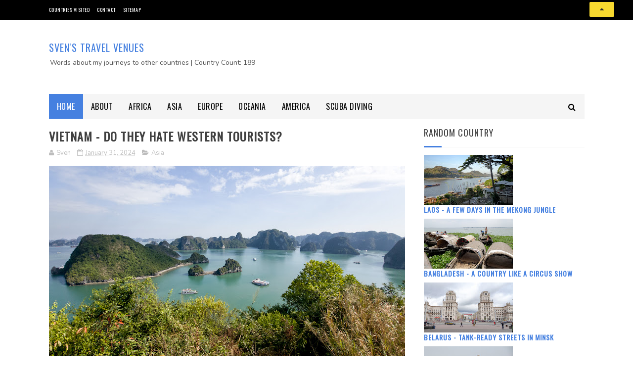

--- FILE ---
content_type: text/html; charset=UTF-8
request_url: https://www.travelsvenue.com/2024/01/vietnam-do-they-hate-western-tourists.html
body_size: 82649
content:
<!DOCTYPE html>
<html class='v2' dir='ltr' xmlns='http://www.w3.org/1999/xhtml' xmlns:b='http://www.google.com/2005/gml/b' xmlns:data='http://www.google.com/2005/gml/data' xmlns:expr='http://www.google.com/2005/gml/expr'>
<head>
<link href='https://www.blogger.com/static/v1/widgets/4128112664-css_bundle_v2.css' rel='stylesheet' type='text/css'/>
<!-- Google tag (gtag.js) -->
<script async='async' src='https://www.googletagmanager.com/gtag/js?id=G-KDWSD2YW03'></script>
<script>
  window.dataLayer = window.dataLayer || [];
  function gtag(){dataLayer.push(arguments);}
  gtag('js', new Date());

  gtag('config', 'G-KDWSD2YW03');
</script>
<meta content='3506e335e1845c0e' name='yandex-verification'/>
<meta content='width=device-width, initial-scale=1, maximum-scale=1' name='viewport'/>
<link href="//fonts.googleapis.com/css?family=Nunito:400,700" media="all" rel="stylesheet" type="text/css">
<link href='//maxcdn.bootstrapcdn.com/font-awesome/4.6.1/css/font-awesome.min.css' rel='stylesheet'/>
<meta content='text/html; charset=UTF-8' http-equiv='Content-Type'/>
<meta content='blogger' name='generator'/>
<link href='https://www.travelsvenue.com/favicon.ico' rel='icon' type='image/x-icon'/>
<link href='https://www.travelsvenue.com/2024/01/vietnam-do-they-hate-western-tourists.html' rel='canonical'/>
<link rel="alternate" type="application/atom+xml" title="Sven&#39;s Travel Venues - Atom" href="https://www.travelsvenue.com/feeds/posts/default" />
<link rel="alternate" type="application/rss+xml" title="Sven&#39;s Travel Venues - RSS" href="https://www.travelsvenue.com/feeds/posts/default?alt=rss" />
<link rel="service.post" type="application/atom+xml" title="Sven&#39;s Travel Venues - Atom" href="https://www.blogger.com/feeds/6348187678690161299/posts/default" />

<link rel="alternate" type="application/atom+xml" title="Sven&#39;s Travel Venues - Atom" href="https://www.travelsvenue.com/feeds/3252662726761277139/comments/default" />
<!--Can't find substitution for tag [blog.ieCssRetrofitLinks]-->
<link href='https://blogger.googleusercontent.com/img/b/R29vZ2xl/AVvXsEgzLtNZrQKLvbS3Gggmq3yACD43hwQRbwwnxfY7_1A2SB-a3f0DIgkvSvK8i0yLKVA0gVc5s7IboazoDNnNWKO-Bf7YViuSr_kLwzDgJHPdV9KN4neajTbKQrgws9N78qgOWmoA-ORhotZt4K7OTjwf_-XAZJXH8p039n1_J7fWHBDN40cD5iCyFoZOWwc/s720/Vietnam-Travel-247.JPG' rel='image_src'/>
<meta content='I didn&#39;t expect Vietnam to be so nice. What I expected was a difficult country to arrange to get around as a tourist. But I was wrong and this is why.' name='description'/>
<meta content='https://www.travelsvenue.com/2024/01/vietnam-do-they-hate-western-tourists.html' property='og:url'/>
<meta content='Vietnam - Do they hate Western Tourists?' property='og:title'/>
<meta content='I didn&#39;t expect Vietnam to be so nice. What I expected was a difficult country to arrange to get around as a tourist. But I was wrong and this is why.' property='og:description'/>
<meta content='https://blogger.googleusercontent.com/img/b/R29vZ2xl/AVvXsEgzLtNZrQKLvbS3Gggmq3yACD43hwQRbwwnxfY7_1A2SB-a3f0DIgkvSvK8i0yLKVA0gVc5s7IboazoDNnNWKO-Bf7YViuSr_kLwzDgJHPdV9KN4neajTbKQrgws9N78qgOWmoA-ORhotZt4K7OTjwf_-XAZJXH8p039n1_J7fWHBDN40cD5iCyFoZOWwc/w1200-h630-p-k-no-nu/Vietnam-Travel-247.JPG' property='og:image'/>
<title>
Vietnam - Do they hate Western Tourists? - Sven's Travel Venues
</title>
<!-- Description and Keywords (start) -->
<meta content='travel, visit every country, all UN countries, dive, scuba diving, dive the world, visit every european country, visit oceania, dive liveboard, cuba liveaboard, dive crocodile, blog africa, blog oceania, blog asia, blog europe, blog south america' name='keywords'/>
<!-- Description and Keywords (end) -->
<meta content='Vietnam - Do they hate Western Tourists?' property='og:title'/>
<meta content='https://www.travelsvenue.com/2024/01/vietnam-do-they-hate-western-tourists.html' property='og:url'/>
<meta content='article' property='og:type'/>
<meta content='https://blogger.googleusercontent.com/img/b/R29vZ2xl/AVvXsEgzLtNZrQKLvbS3Gggmq3yACD43hwQRbwwnxfY7_1A2SB-a3f0DIgkvSvK8i0yLKVA0gVc5s7IboazoDNnNWKO-Bf7YViuSr_kLwzDgJHPdV9KN4neajTbKQrgws9N78qgOWmoA-ORhotZt4K7OTjwf_-XAZJXH8p039n1_J7fWHBDN40cD5iCyFoZOWwc/s720/Vietnam-Travel-247.JPG' property='og:image'/>
<meta content='I didn&#39;t expect Vietnam to be so nice. What I expected was a difficult country to arrange to get around as a tourist. But I was wrong and this is why.' name='og:description'/>
<meta content='Sven&#39;s Travel Venues' property='og:site_name'/>
<meta content='https://www.travelsvenue.com/' name='twitter:domain'/>
<meta content='Vietnam - Do they hate Western Tourists?' name='twitter:title'/>
<meta content='summary_large_image' name='twitter:card'/>
<meta content='https://blogger.googleusercontent.com/img/b/R29vZ2xl/AVvXsEgzLtNZrQKLvbS3Gggmq3yACD43hwQRbwwnxfY7_1A2SB-a3f0DIgkvSvK8i0yLKVA0gVc5s7IboazoDNnNWKO-Bf7YViuSr_kLwzDgJHPdV9KN4neajTbKQrgws9N78qgOWmoA-ORhotZt4K7OTjwf_-XAZJXH8p039n1_J7fWHBDN40cD5iCyFoZOWwc/s720/Vietnam-Travel-247.JPG' name='twitter:image'/>
<meta content='Vietnam - Do they hate Western Tourists?' name='twitter:title'/>
<meta content='I didn&#39;t expect Vietnam to be so nice. What I expected was a difficult country to arrange to get around as a tourist. But I was wrong and this is why.' name='twitter:description'/>
<!-- Social Media meta tag need customer customization -->
<meta content='Facebook App ID here' property='fb:app_id'/>
<meta content='Facebook Admin ID here' property='fb:admins'/>
<meta content='@username' name='twitter:site'/>
<meta content='@username' name='twitter:creator'/>
<link href="//fonts.googleapis.com/css?family=Open+Sans:400%7COswald:400&amp;ver=1484800313" id="redux-google-fonts-sufia_option-css" media="all" rel="stylesheet" type="text/css">
<style id='page-skin-1' type='text/css'><!--
/*
-----------------------------------------------
Blogger Template Style
Name:        Top Magazine
Author :     Sven
License:     Premium Version
----------------------------------------------- */
/* Variable definitions
=======================
<Variable name="keycolor" description="Main Color" type="color" default="#1e87f0"/>
<Variable name="body.background" description="Background" type="background" color="#ffffff" default="$(color) url() repeat scroll top left"/>
<Group description="Main Settings" selector="body">
<Variable name="main.color" description="Main Theme Color" type="color" default="#4580E0"/>
<Variable name="main.dark.color" description="Main Dark Color" type="color" default="#1c1c1c"/>
<Variable name="main.bb.color" description="Borders and Buttons Color" type="color" default="#272727"/>
<Variable name="main.text.color" description="Main Text Color" type="color" default="#1c1c1c"/>
<Variable name="body.font" description="Main Font" type="font" default="normal normal 14px Nunito"/>
</Group>
=======================
*/
/* Reset and Variable Apply Here */
a,abbr,acronym,address,applet,b,big,blockquote,body,caption,center,cite,code,dd,del,dfn,div,dl,dt,em,fieldset,font,form,h1,h2,h3,h4,h5,h6,html,i,iframe,img,ins,kbd,label,legend,li,object,p,pre,q,s,samp,small,span,strike,strong,sub,sup,table,tbody,td,tfoot,th,thead,tr,tt,u,ul,var{padding:0;border:0;outline:0;vertical-align:baseline;background:0 0}
ins{text-decoration:underline}
del{text-decoration:line-through}
blockquote{font-size:17px;line-height:1.5em;font-style:italic;color:#404040}
dl,ul{list-style-position:inside;font-weight:700;list-style:none}
ul li{list-style:none}
caption,th{text-align:center}
img{border:none;position:relative}
a,a:visited{text-decoration:none}
.clear{clear:both}
.section,.widget,.widget ul{margin:0;padding:0}
a{color:#4580e0}
a:hover{color:#4580e0}
:focus{outline:0}
a img{border:0}
brc{color:#bdbdbd}
.CSS_LIGHTBOX{z-index:999999!important}
.separator a{clear:none!important;float:none!important;margin-left:0!important;margin-right:0!important}
#navbar-iframe, .Attribution{display:none;height:0;visibility:hidden}
.widget-item-control,a.quickedit{display:none!important}
.archive .home-link,.index .home-link,.home-link{display:none!important}
*{outline:0;transition:all .3s ease;-webkit-transition:all .3s ease;-moz-transition:all .3s ease;-o-transition:all .3s ease}
:after,:before{transition:all .0s ease;-webkit-transition:all .0s ease;-moz-transition:all .0s ease;-o-transition:all .0s ease}
.status-msg-wrap{margin:0 auto 25px;text-transform:uppercase;font-size:11px}
.status-msg-border{border:1px solid #eee;opacity:.7;border-radius:2px}
.status-msg-bg{background-color:#f8f8f8;opacity:1;filter:none}
.feed-links{clear:both;display:none;line-height:2.5em}
.demopanel h3 span{color:#f2c231}
h1, h2, h3, h4 {
margin: 0;
position: relative;
letter-spacing: 1px;
text-transform: uppercase;
line-height: 1.5;
font-family: Oswald;
font-weight: 400;
font-style: normal;
}
.BlogArchive #ArchiveList a {
color: #000;
font-weight: 100;
}
/* Body */
body{background:#ffffff url() repeat scroll top left;font:normal normal 14px Nunito;color:#4f4f4f;word-wrap:break-word;margin:0;padding:0}
#outer-wrapper{max-width:1133px;margin:0 auto;background-color:#FFF;box-shadow:0 0 5px RGBA(0, 0, 0, 0)}
.row{width:1083px}
#content-wrapper{margin:15px auto 5px;overflow:hidden}
.item #content-wrapper,.static_page #content-wrapper{margin:15px auto}
#main-wrapper{float:left;overflow:hidden;width:68%;word-wrap:break-word}
#sidebar-wrapper{float:right;overflow:hidden;width:32%;padding-left:2%;box-sizing:border-box;word-wrap:break-word;padding-bottom:20px;    letter-spacing: 1px;
text-transform: uppercase;
line-height: 1.5;
font-family: Oswald;
font-weight: 100!important;
font-style: normal;}
#main-wrapper #main {margin-right:2%;}
.index #main-wrapper,.archive #main-wrapper{margin-top:10px;}
.home #main-wrapper{margin-top:0}
#topnav{width:100%;background-color:#000;margin:0;    height: 40px;}
.tm-head{margin:0 auto;line-height:40px;overflow:hidden}
.tm-menu{float:left}
#nav1 li{position:relative;float:left;display:inline-block;height:40px;line-height:40px;margin-right:15px;padding:0}
#nav1 li:last-child:after{display:none}
#nav1 li a{color:#fff;    letter-spacing: .5px;
text-transform: uppercase;
font-family: Oswald;
font-weight: 400;
font-style: normal;
font-size: 10px;}
#nav1 li a:hover{color:#4580e0}
.selectnav{display:none;background-color:#434343;padding:2px 5px;box-sizing:border-box;border:0}
.social-area{float:right}
.tm-head #social-top{position:relative;display:block;margin-right:0}
.tm-head #social-top ul{overflow:hidden;margin-right: -6px;}
.tm-head #social-top ul li{height:40px;line-height:40px;display:block;float:left;margin-left:5px;padding:0}
.tm-head #social-top ul li a{display:block;float:left;color:#f8d92f;text-decoration:none;font-size:12px;text-align:ceter;line-height:40px;padding:0 7px}
.tm-head #social-top ul li a:before{display:inline-block;font-family:FontAwesome;font-style:normal;font-weight:400;-webkit-font-smoothing:antialiased;-moz-osx-font-smoothing:grayscale}
.tm-head #social-top ul li a:hover{color:#4580e0}
#social-top .facebook:before{content:"\f09a"}
#social-top .twitter:before{content:"\f099"}
#social-top .gplus:before{content:"\f0d5"}
#social-top .rss:before{content:"\f09e"}
#social-top .youtube:before{content:"\f167"}
#social-top .skype:before{content:"\f17e"}
#social-top .stumbleupon:before{content:"\f1a4"}
#social-top .tumblr:before{content:"\f173"}
#social-top .vine:before{content:"\f1ca"}
#social-top .stack-overflow:before{content:"\f16c"}
#social-top .linkedin:before{content:"\f0e1"}
#social-top .dribbble:before{content:"\f17d"}
#social-top .soundcloud:before{content:"\f1be"}
#social-top .behance:before{content:"\f1b4"}
#social-top .digg:before{content:"\f1a6"}
#social-top .instagram:before{content:"\f16d"}
#social-top .pinterest:before{content:"\f0d2"}
#social-top .delicious:before{content:"\f1a5"}
#social-top .codepen:before{content:"\f1cb"}
#header-blog{height:90px;position:relative;overflow:hidden;padding:30px 0}
.header-content{margin:0 auto;overflow:hidden;height:90px}
.header-logo{float:left;width:500px;max-height:60px;margin:12px 0 0}
.header-logo img{max-width:100%;height:auto;margin:0}
.Header h1{color:#404040;margin:0;font-size:20px;line-height:1.4em}
.header-ads{float:right;width:728px;height:90px}
#menu{display:none}
#main-nav{background-color:#F5F5F5;position:relative;width:100%;max-width:1083px;height:50px;font-size:14px;margin:0 auto;    font-family: Oswald;
font-weight: 400;
font-style: normal;
font-size: 16px;}
.header-menu{background-color:#F5F5F5;height:50px;margin:0 auto;position:relative;padding:0}
.is-sticky #main-nav{width:100%!important;max-width:100%;top:0;left:0;margin:0;z-index:999999;transition:all 0s ease;-webkit-transition:all 0s ease;-moz-transition:all 0s ease;-o-transition:all 0s ease}
.is-sticky{transition:all 0s ease;-webkit-transition:all 0s ease;-moz-transition:all 0s ease;-o-transition:all 0s ease}
.is-sticky li.li-home{border-left:1px solid #434343}
li.li-home{display:inline-block;position:relative;float:left;height:50px;box-sizing:border-box;padding:0;    background: #4580E0;}
li.li-home a{float:left;color:#fff;padding:0 16px;line-height:50px;text-transform:uppercase;font-weight:400;letter-spacing:.5px}
li.li-home:hover{background-color:#4580e0}
li.li-home:hover a{color:#fff}
#main-nav ul li{position:relative;float:left;height:50px;box-sizing:border-box;padding:0;}
#main-nav ul li a{float:left;color:#000;padding:0 16px;line-height:50px;text-transform:uppercase;font-weight:400;letter-spacing:.5px}
#main-nav ul li:hover{background-color:#4580e0}
#main-nav ul li:hover a{color:#fff}
#main-nav ul li.has-children a{padding-right:28px}
#main-nav ul li.has-children a:after{content:"\f0d7";font-family:FontAwesome;font-size:12px;font-weight:400;position:absolute;top:-1px;right:14px}
#main-nav ul li ul{display:none;position:absolute;left:0;top:50px;z-index:100;background-color:#404040;border-top:0;box-shadow:0 1px 3px rgba(40,35,40,0.05);transition:all 0s ease;-webkit-transition:all 0s ease;-moz-transition:all 0s ease;-o-transition:all 0s ease}
#main-nav ul li ul li{height:auto;margin-left:0;display:block;float:left;position:relative;line-height:normal;padding:0;border-right:0;border-bottom:1px solid #434343}
#main-nav ul li ul li:last-child{border-bottom:0}
#main-nav ul li ul li a{min-width:180px;color:#F2F2F2;font-size:10px;font-weight:700;text-transform:uppercase;height:36px;line-height:36px;overflow:hidden;box-sizing:border-box;padding:0 16px!important;margin-top:0;border:0;transition:all .3s ease!important;-webkit-transition:all .3s ease!important;-moz-transition:all .3s ease!important;-o-transition:all .3s ease!important}
#main-nav ul li li ul {
left: 180px;
top: 0;
}
#main-nav ul li:hover ul li a{color:#F2F2F2}
#main-nav ul li ul li a:after{display:none}
#main-nav ul li ul li a:hover{background-color:#4580e0;color:#fff!important;padding-left:20px!important}
.is-sticky #main-nav{animation-name:slideInDown;animation-duration:.5s;animation-fill-mode:both}
@keyframes slideInDown {
from{-webkit-transform:translate3d(0,-100%,0);transform:translate3d(0,-100%,0);visibility:visible}
to{-webkit-transform:translate3d(0,0,0);transform:translate3d(0,0,0)}
}
.is-sticky #search-icon{border-right:1px solid #434343}
#search-icon{position:absolute;right:0;top:0;display:block;line-height:50px;height:50px;width:50px;color:#000;font-size:16px;padding:0;text-align:center;cursor:pointer;}
#search-icon:hover{background-color:#4580e0;color:#fff}
#nav-search{position:absolute;right:0;top:50px;z-index:50;display:none;width:300px;height:56px;background-color:#434343;border:0;border-top:0;border-radius:0;transition:all 0s ease;-webkit-transition:all 0s ease;-moz-transition:all 0s ease;-o-transition:all 0s ease;box-sizing:border-box}
#nav-search #searchform{width:100%;position:relative;margin:10px 0;padding:0 10px;box-sizing:border-box;height:36px;overflow:hidden;border-radius:0}
#nav-search #s{width:100%;box-sizing:border-box;position:relative;height:36px;float:left;padding:0 10px;margin:0;border:0;background-color:rgba(255,255,255,0.05);font-size:13px;font-family:inherit;color:#F2F2F2;border-radius:2px}
#nav-search #s:focus{color:#F2F2F2;outline:none}
.featured .widget-content{display:none}
.featured{position:relative;margin:0 auto}
.featured .layout-content{margin:20px 0 0!important;height:auto;overflow:hidden}
.featured h2{display:none;display:none}
.featured .feat-align{float:left;width:25%;padding-right:5px;box-sizing:border-box}
.featured .feat-column1{width:50%;height:350px;padding-left:0}
.featured .hot-item{width:100%;height:350px;position:relative;float:left;display:block;box-sizing:border-box;overflow:hidden;padding:0}
.featured .hot-item .featured-inner{position:relative;overflow:hidden}
.featured .rcp-thumb{width:100%;height:350px;position:relative;display:block;overflow:hidden}
.featured .rcp-title{line-height: 1.4em;
position: relative;
margin-bottom: 8px;
font-size: 18px;
letter-spacing: 1px;
font-family: Oswald;
font-weight: 400;
font-style: normal;}
.featured .rcp-title a{color:#FFF;font-weight:700;position:relative;line-height:1.4em;text-shadow:0 .5px .5px rgba(34,34,34,0.3)}
.featured .feat-column1 .rcp-title{font-size:22px;line-height:1.5em}
.featured .feat-column1 .rcp-title a{line-height:1.5em;    font-size: 25px;
letter-spacing: 1px;
font-family: Oswald;
font-weight: 400;
font-style: normal;}
.featured .rcp-thumb:after{content:no-close-quote;position:absolute;left:0;bottom:0;width:100%;height:150px;background:url(https://blogger.googleusercontent.com/img/b/R29vZ2xl/AVvXsEik5pBtLXFSJK5lRh0gSfYm9sY_gAOwj_Vhu-OLSElKYbgymNyobwxtoi8a_4gs-FAmkx69lk9f3-f4yuTCfIptdVkjOQWypyRqpSzRKKOe5WHWqPv3SE6KyBklwwjBixOIslnZRDnjDz4/s1600-r/metabg.png) repeat-x;opacity:.8;background-size:100% 100%;overflow:hidden}
.featured .post-panel{position:absolute;left:0;bottom:0;width:100%;padding:15px;z-index:2;box-sizing:border-box}
.featured .hot-item .featured-inner .featured-meta{font-size:12px;color:#ccc;font-weight:400}
.featured .post-tag{position:absolute;top:15px;left:15px;background-color:#4580e0;color:#fff;font-weight:400;z-index:5;height:20px;line-height:20px;padding:0 6px;font-size:12px;border-radius:2px}
.featured{position:relative}
.featured-overlay{position:absolute;left:0;top:0;z-index:1;width:100%;height:100%;background-color:rgba(40,35,40,0.05)}
.featured .hot-item:hover .featured-overlay{background-color:rgba(40,35,40,0.30)}
.recent-boxes{overflow:hidden;position:relative}
.box-sec{margin-right:2%}
.box-sec .widget-content,.box-sec h2{display:none}
.recent-boxes .box-sec .widget:last-child{margin-bottom:15px}
.box-title h2,.posts-title h2{position:relative;display:block;color:#404040;padding-bottom: 13px;
border-bottom: 1px solid #f5f5f5;
margin-bottom: 15px;
text-decoration: none;
font-size: 18px;
letter-spacing: 1px;
text-transform: uppercase;
line-height: 1.5;
font-family: Oswald;
font-weight: 400;
font-style: normal;}
.box-title h2 a,.posts-title h2 a{color:#404040}
.box-title h2:before,.posts-title h2:before{position:absolute;content:'';bottom:-1px;left:0;width:36px;height:3px;background-color:#4580e0}
.recent-boxes .widget{margin-bottom:15px}
.boxes .bx-first .box-thumbnail{position:relative;width:100%;height:220px}
.boxes .bf-thumb{width:100%;height:220px;position:relative;display:block}
.box-thumbnail{overflow:hidden}
.boxes ul li .box-thumbnail{width:100px;height:70px;display:table-cell;vertical-align:middle}
.boxes ul li .box-image{width:100px;height:70px;position:relative;display:block}
.box-thumbnail .first-tag{position:absolute;top:15px;left:15px;z-index:2}
.box-thumbnail .first-tag a{background:#4580e0;color:#fff;height:20px;line-height:20px;display:inline-block;padding:0 6px;font-size:12px;font-weight:400;border-radius:2px}
.boxes ul li .recent-content{display: table-cell;
padding-left: 15px;
padding-right: 5px;
font-size: 22px;
letter-spacing: 1px;
text-transform: uppercase;
font-family: Oswald;
font-weight: 400;
font-style: normal;
line-height: 1.5;}
.boxes .recent-title a:hover{color:#4580e0}
.recent-boxes .fbox{width:100%;float:left}
.fbox .bx-first .box-thumbnail,.fbox .bf-thumb{height:244px}
.fbox .bx-first{width:50%;position:relative;float:left;padding-right:1.4%;box-sizing:border-box;overflow:hidden}
.fbox .bx-item{width:100%;position:relative;overflow:hidden}
.fbox .bx-first .bf-content{background-color:#404040;position:relative;width:100%;min-height:110.8px;z-index:2;padding:15px;box-sizing:border-box}
.fbox .bx-first .bf-content .recent-title a{display:block;     color: #fff;   margin-bottom: 8px;
font-size: 22px;
letter-spacing: 1px;
text-transform: uppercase;
font-family: Oswald;
font-weight: 100;
font-style: normal;
line-height: 1.5;}
.fbox .bx-first .bf-content .recent-title a:hover{color:#4580e0}
.fbox li .recent-content .recent-title{overflow:hidden;line-height:0;margin:0 0 2px;padding:0}
.fbox li .recent-content .recent-title a{color:#404040;font-weight:100;font-size:15px;line-height:1.4em}
.boxes ul li .recent-content .recent-title a:hover{color:#4580e0}
.bx-first .bf-thumb:after{content:no-close-quote;position:absolute;left:0;bottom:0;width:100%;height:151px;background:url(https://blogger.googleusercontent.com/img/b/R29vZ2xl/AVvXsEik5pBtLXFSJK5lRh0gSfYm9sY_gAOwj_Vhu-OLSElKYbgymNyobwxtoi8a_4gs-FAmkx69lk9f3-f4yuTCfIptdVkjOQWypyRqpSzRKKOe5WHWqPv3SE6KyBklwwjBixOIslnZRDnjDz4/s1600-r/metabg.png) repeat-x;opacity:.8}
.bf-content .recent-date{color:#ccc}
.fbox ul li{display:block;width:48.6%;float:right;margin:0 0 10px;padding:0 0 10px;}
.fbox ul li:last-child{margin-bottom:0;padding-bottom:0;border-bottom:0}
.sbox .bx-column{width:50%;position:relative;float:left;box-sizing:border-box;overflow:hidden}
.sbox .bx-column:nth-child(2n+2) {
padding-left: 15px;
}
.sbox .bx-column .box-thumbnail,.sbox .bx-column .bf-thumb{height:200px}
.sbox .bx-column .box-thumbnail{position:relative;width:100%}
.sbox .bx-column .bf-thumb{width:100%;position:relative;display:block}
.sbox .bx-column .bf-content{position:relative;box-sizing:border-box;padding:10px 10px 0 0}
.sbox .bx-column .bf-content .recent-title a{display:block;    color: #1c1c1c;
font-weight: 700;
line-height: 1.4em;
margin-bottom: 5px;
text-decoration: none;
font-size: 19px;
letter-spacing: 1px;
text-transform: uppercase;
line-height: 1.5;
font-family: Oswald;
font-weight: 400;
font-style: normal;}
.kt-social-buttons-widget ul {
list-style: none;
padding-left: 0;
}
.kt-social-buttons-widget li a {
font-size: 10px;
text-transform: uppercase;
letter-spacing: 2px;
text-decoration: none;
display: block;
color: #fff;
padding: 10px 1px 10px 10px;
border-radius: 3px;
}
.kt-social-buttons-widget ul li {
width: 100%;
margin-bottom: 10px;
}
.kt-social-buttons-widget li a.social-btn-twitter {
background: #1da1f2;
}
.kt-social-buttons-widget li a i {
float: right;
width: 35px;
height: 14px;
line-height: 14px;
text-align: ;
margin: 0;
padding: 0 0 0 10px;
font-size: 14px;
}
.kt-social-buttons-widget li a i {
border-left: 1px solid rgba(255,255,255,.3);
line-height: 14px;
}
.kt-social-buttons-widget li a.social-btn-facebook {
background: #3b5998;
}
.kt-social-buttons-widget li a.social-btn-youtube {
background: #cd201f;
}
.kt-social-buttons-widget li a.social-btn-instagram {
background: #405de6;
}
.sbox .bx-column .bf-content .recent-title a:hover{color:#4580e0}
.sbox .bx-column .recent-des{font-size:13px;color:#919191;font-weight:400;line-height:1.5em;margin:10px 0 0}
.img-overlay{position:absolute;left:0;top:0;z-index:1;width:100%;height:100%;background-color:rgba(40,35,40,0.05)}
.tk-thumb a:hover .img-overlay,.boxes ul li .box-image:hover .img-overlay,.boxes .bx-first:hover .img-overlay,.boxes .bf-thumb:hover .img-overlay,.custom-widget .rcthumb:hover .img-overlay,.PopularPosts .item-thumbnail:hover a .img-overlay{background-color:rgba(40,35,40,0.3)}
.recent-boxes .carousel{position:relative;margin:0 0 15px!important;padding:0;overflow:visible;height:auto;display:block;clear:both}
.main-carousel{overflow:hidden}
.carousel-item{padding:0!important;position:relative;overflow:hidden;list-style:none}
.carousel-thumb{width:100%;height:250px;position:relative;display:block}
.carousel-item .box-image{width:100%;height:250px;position:relative;display:block}
.carousel-item .box-image:after{content:no-close-quote;position:absolute;left:0;bottom:0;width:100%;height:151px;background:url(https://blogger.googleusercontent.com/img/b/R29vZ2xl/AVvXsEik5pBtLXFSJK5lRh0gSfYm9sY_gAOwj_Vhu-OLSElKYbgymNyobwxtoi8a_4gs-FAmkx69lk9f3-f4yuTCfIptdVkjOQWypyRqpSzRKKOe5WHWqPv3SE6KyBklwwjBixOIslnZRDnjDz4/s1600-r/metabg.png) repeat-x;opacity:.8}
.carousel-content{position:absolute;bottom:0;width:100%;z-index:2;box-sizing:border-box;padding:15px;text-align:left}
.carousel-item .recent-title{margin:10px 0 5px;font-size:16px;font-weight:700}
.carousel-item .recent-title a{color:#fff;display:inline-block;line-height:1.5em;text-shadow:0 .5px .5px rgba(34,34,34,0.3)}
.carousel-item .recent-date{color:#ccc}
.carousel-tag a{display:inline-block;background-color:#4580e0;color:#fff;height:20px;line-height:20px;padding:0 6px;font-size:12px;border-radius: 2px}
.carousel-overlay{position:absolute;left:0;top:0;z-index:1;width:100%;height:250px;background-color:rgba(40,35,40,0.05)}
.main-carousel .owl-item:hover .carousel-overlay{background-color:rgba(40,35,40,0.30)}
.main-carousel .owl-prev,.main-carousel .owl-next{margin-top:15px;width:30px;height:30px;font-size:23px;line-height:30px}
.main-carousel .owl-prev{left:-40px}
.main-carousel:hover .owl-prev{left:15px}
.main-carousel .owl-next{right:-40px}
.main-carousel:hover .owl-next{right:15px}
.main-carousel .owl-dots{bottom:10px}
.recent-date{font-family: Oswald;
font-weight: 400;
font-style: normal;
color: #000;
font-size: 10px;
text-transform: uppercase;
letter-spacing: 1px;}
.recent-date:before,.featured-date:before{content:'\f133';font-family:fontawesome;margin-right:5px}
.owl-carousel .animated{-webkit-animation-duration:1000ms;animation-duration:1000ms;-webkit-animation-fill-mode:both;animation-fill-mode:both}
.owl-carousel .owl-animated-in{z-index:0}
.owl-carousel .owl-animated-out{z-index:1}
.owl-carousel .fadeOut{-webkit-animation-name:fadeOut;animation-name:fadeOut}
@-webkit-keyframes fadeOut {
0%{opacity:1}
100%{opacity:0}
}
@keyframes fadeOut {
0%{opacity:1}
100%{opacity:0}
}
.owl-height{-webkit-transition:height 500ms ease-in-out;-moz-transition:height 500ms ease-in-out;-ms-transition:height 500ms ease-in-out;-o-transition:height 500ms ease-in-out;transition:height 500ms ease-in-out}
.owl-carousel{display:none;width:100%;-webkit-tap-highlight-color:transparent;position:relative;z-index:1}
.owl-carousel .owl-stage{position:relative;-ms-touch-action:pan-Y}
.owl-carousel .owl-stage:after{content:".";display:block;clear:both;visibility:hidden;line-height:0;height:0}
.owl-carousel .owl-stage-outer{position:relative;overflow:hidden;-webkit-transform:translate3d(0px,0px,0px)}
.owl-carousel .owl-controls .owl-nav .owl-prev,.owl-carousel .owl-controls .owl-nav .owl-next,.owl-carousel .owl-controls .owl-dot{cursor:pointer;cursor:hand;-webkit-user-select:none;-khtml-user-select:none;-moz-user-select:none;-ms-user-select:none;user-select:none}
.owl-carousel.owl-loaded{display:block}
.owl-carousel.owl-loading{opacity:0;display:block}
.owl-carousel.owl-hidden{opacity:0}
.owl-carousel .owl-refresh .owl-item{display:none}
.owl-carousel .owl-item{position:relative;min-height:1px;float:left;-webkit-backface-visibility:visible;-webkit-tap-highlight-color:transparent;-webkit-touch-callout:none;-webkit-user-select:none;-moz-user-select:none;-ms-user-select:none;user-select:none}
.owl-carousel .owl-item img{display:block;width:100%;-webkit-transform-style:preserve-3d;transform-style:preserve-3d}
.owl-carousel.owl-text-select-on .owl-item{-webkit-user-select:auto;-moz-user-select:auto;-ms-user-select:auto;user-select:auto}
.owl-carousel .owl-grab{cursor:move;cursor:-webkit-grab;cursor:-o-grab;cursor:-ms-grab;cursor:grab}
.owl-carousel.owl-rtl{direction:rtl}
.owl-carousel.owl-rtl .owl-item{float:right}
.no-js .owl-carousel{display:block}
.owl-prev,.owl-next{top:0;color:#404040;background-color:rgba(255,255,255,0.8);font-family:FontAwesome;position:absolute;z-index:1;display:block;padding:0;cursor:pointer;padding:0;text-align:center;overflow:hidden}
.owl-prev{left:0}
.owl-prev:before{content:"\f104"}
.owl-next{right:0}
.owl-next:before{content:"\f105"}
.owl-prev:hover,.owl-next:hover{background-color:rgba(23,23,23,0.9);color:#f2f2f2}
.owl-dots{position:absolute;bottom:1px;width:33.33%;left:0;right:0;margin:auto;text-align:center}
.owl-dot{background:#fff;height:3px;width:10px;display:inline-block;margin:0 5px;-webkit-border-radius:2px;-moz-border-radius:2px;border-radius:2px;opacity:.6}
.owl-dot.active,.owl-dot:hover{background:#4580e0}
.custom-widget li{overflow:hidden;padding:10px 0;border-top:1px solid #f5f5f5}
.custom-widget .rcthumb{position:relative;float:left;margin:0!important;width:100px;height:70px;overflow:hidden;display:block;vertical-align:middle}
.custom-widget .post-panel{padding-left:15px;display:table-cell}
.custom-widget .rcp-title{overflow:hidden;line-height:0;margin:0 0 2px;padding:0}
.custom-widget .rcp-title a{color:#404040;font-weight:400;font-size:15px;line-height:1.4em}
.custom-widget .rcp-title a:hover{color:#4580e0}
.cmm-widget li .cmm-avatar{position:relative;overflow:hidden;padding:0;width:55px;height:55px;float:left;margin:0 10px 0 0}
.cmm-widget li{background:none!important;clear:both;list-style:none;word-break:break-all;display:block;border-top:1px solid #F5F5F5;overflow:hidden;margin:0;padding:10px 0}
.cmm-widget li:first-child{padding-top:0;border-top:0}
.cmm-widget li:last-child{padding-bottom:0}
.cmm-widget li span{margin-top:4px;color:#bdbdbd;display:block;line-height:1.2em;text-transform:lowercase;font-size:12px;font-style:italic;font-weight:400}
.cmm-img{width:55px;height:55px;float:left;margin:0 10px 0 0}
.cmm-widget a{color:#404040;position:relative;font-size:12px;text-transform:uppercase;font-weight:700;display:block;overflow:hidden}
.cmm-widget a:hover{color:#4580e0}
.cmm-widget{list-style:none;padding:0}
.header-ads h2{display:none!important}
.posts-title{margin-right:2%}
.post{display:block;overflow:hidden;word-wrap:break-word}
.index .post,.archive .post{margin:0 0 15px;padding-bottom:15px;border-bottom:1px solid #f5f5f5}
.index div.post-outer:last-child .post,.archive div.post-outer:last-child .post{padding-bottom:5px;border-bottom:0}
.block-image{position:relative;float:left;width:270px;height:185px;margin-right:20px}
.block-image .thumb{width:100%;height:185px;position:relative;display:block;z-index:2;overflow:hidden}
.block-image .thumb a{width:100%;height:185px;display:block}
.thumb-overlay{position:absolute;left:0;top:0;z-index:2;width:100%;height:100%;background-color:rgba(40,35,40,0.05)}
.block-image:hover .thumb a .thumb-overlay,.related-posts .related-item:hover .related-thumb a .thumb-overlay{background-color:rgba(40,35,40,0.30)}
.retitle h2{margin:8px 0;display:block}
.post h2 a,.post h2 a:visited,.post h2 strong{color:#404040;    text-decoration: none;
font-size: 22px;
letter-spacing: 1px;
text-transform: uppercase;
line-height: 1.5;
font-family: Oswald;
font-weight: 400;
font-style: normal;}
.post h2 a:hover{color:#4580e0}
.widget iframe,.widget img{max-width:100%}
.index .post-footer,.archive .post-footer{display:none!important}
.index .post h2,.archive .post h2{margin:0 0 5px;padding:0 10px 0 0;overflow:hidden}
.item .post,.static_page .post{padding:0}
.date-header{display:block;overflow:hidden;font-weight:400;margin:0!important;padding:0}
#meta-post{font-size:13px;color:#bdbdbd;line-height:1.4em;    font-family: Oswald;
font-weight: 400;
font-style: normal;}
#meta-post a{color:#bdbdbd}
#meta-post .timestamp-link{margin-left:0}
#meta-post .timestamp-link abbr:before{content:'\f133';font-family:fontawesome;color:#bdbdbd;margin-right:5px}
.resumo{margin-top:5px;font-size:13px;color:#919191;line-height:1.5em}
.resumo span{display:block;margin-bottom:8px;padding-right:10px}
a.read-more{display:inline-block;margin-bottom:0;font-weight:700;text-align:left;vertical-align:middle;cursor:pointer;background-image:none;white-space:nowrap;line-height:25px;height:25px;color:#fff;background-color:#4580e0;border-radius:2px;font-size:11px;text-transform:uppercase;padding:0 10px;margin-top:3px;outline:none;border:none;overflow:hidden}
.post-meta{color:#bdbdbd;display:block;font-size:13px;font-weight:400;line-height:21px;margin:0;padding:0}
.postags{position:absolute;top:15px;left:15px;z-index:3}
.postags a{display:inline-block;display:none;background:#4580e0;color:#fff;margin:0;height:20px;line-height:20px;padding:0 6px;font-size:12px;border-radius: 2px}
.postags a:first-child{display:inline-block}
.breadcrumbs{display:none;margin:0;font-size:0}
.item article,.static_page article{margin-top:15px}
.item .post-head,.static_page .post-head{position:relative;margin:2px 0 5px}
.item .post-title,.static_page .post-title{color:#404040;font-size:24px;line-height:1.5em;font-weight:700;position:relative;display:inline-block;padding:0;margin:0}
.item .post-body,.static_page .post-body{width:100%;color:#5E5E5E;font-size:17px;line-height:1.5em;overflow:hidden;box-sizing:border-box;}
.item .post-outer{padding:0}
.item .post-body img{max-width:100%}
.post-meta a{color:#bdbdbd}
.post-timestamp{margin-left:0}
.label-head{margin-left:0}
.label-head a{padding-left:2px}
.label-head a:hover{color:#4580e0}
.post-meta .g-profile span:before{content:'\f007';font-family:fontawesome;color:#bdbdbd;margin-right:5px}
.post-meta .post-timestamp{margin-left:10px}
.post-meta .post-timestamp .timestamp-link abbr:before{content:'\f133';font-family:fontawesome;color:#bdbdbd;margin-right:5px}
.post-meta .label-head{margin-left:10px}
.post-meta .label-head:before{content:'\f07c';font-family:fontawesome;color:#bdbdbd;margin-right:0}
.main .widget{margin:0}
.main .Blog{border-bottom-width:0}
.share-box{height:30px;position:relative;line-height:0;margin:20px 0;padding:0}
.share-art{display:block;margin:0;padding:0}
.share-art a{float:left;width:15%;height:30px;line-height:30px;color:#fff;font-weight:400;font-size:15px;text-align:center;display:inline-block;margin:0 2% 0 0;padding:0;border-radius:2px;box-sizing:border-box}
.share-art a:hover{color:#fff}
.share-art .fac-art i{padding-right:2px}
.share-art .fac-art{background:#3b5998}
.share-art .fac-art:hover{background:rgba(49,77,145,0.7)}
.share-art .twi-art{background:#00acee}
.share-art .twi-art:hover{background:rgba(7,190,237,0.7)}
.share-art .goo-art{background:#db4a39}
.share-art .goo-art:hover{background:rgba(221,75,56,0.7)}
.share-art .pin-art{background:#CA2127}
.share-art .pin-art:hover{background:rgba(202,33,39,0.7)}
.share-art .lin-art{background:#0077B5;}
.share-art .lin-art:hover{background:rgba(0,119,181,0.7)}
.share-art .wat-art{background:#25d266;display:none;margin-right:0}
.share-art .wat-art:hover{background:rgba(37, 210, 102, 0.73)}
@media only screen and (max-width: 768px) {
.share-art .wat-art{display:inline-block;}
}
#related-wrap{margin-bottom:20px}
.related-title h2{color:#404040;position:relative;text-transform:uppercase;font-size:19px;line-height:19px;padding-bottom:13px;margin-bottom:15px;border-bottom:1px solid #f5f5f5}
.related-title h2:before{position:absolute;content:'';bottom:-1px;left:0;width:36px;height:3px;background-color:#4580e0}
.related-posts{position:relative;overflow:hidden;margin:0;padding:0}
.related-posts .related-item{width:33.33%;height:180px;position:relative;overflow:hidden;float:left;display:block;box-sizing:border-box;margin:0;padding:0 2.5px}
.related-posts li:first-child{padding-left:0}
.related-posts li:nth-child(3){padding-right:0}
.related-posts .related-item .related-img{width:100%;height:180px;position:relative;display:block}
.related-posts .related-item .related-img:after{content:no-close-quote;position:absolute;left:0;bottom:0;width:100%;height:120px;background:url(https://blogger.googleusercontent.com/img/b/R29vZ2xl/AVvXsEik5pBtLXFSJK5lRh0gSfYm9sY_gAOwj_Vhu-OLSElKYbgymNyobwxtoi8a_4gs-FAmkx69lk9f3-f4yuTCfIptdVkjOQWypyRqpSzRKKOe5WHWqPv3SE6KyBklwwjBixOIslnZRDnjDz4/s1600-r/metabg.png) repeat-x;background-size:100% 100%;opacity:.8}
.related-overlay{position:absolute;left:0;top:0;z-index:1;width:100%;height:100%;background-color:rgba(40,35,40,0.05)}
.related-posts .related-item:hover .related-overlay{background-color:rgba(40,35,40,0.30)}
.related-content{position:absolute;bottom:0;padding:15px 15px 11px;width:100%;line-height:1.2em;box-sizing:border-box;z-index:2}
.related-posts .related-tag{position:absolute;top:15px;left:15px;background-color:#4580e0;color:#fff;font-weight:400;z-index:5;height:20px;line-height:20px;padding:0 6px;font-size:12px;border-radius:2px}
.related-posts h3 a{font-size:15px;line-height:1.4em;padding:10px 0 4px;color:#fff;display:block;text-shadow:0 .5px .5px rgba(34,34,34,0.3)}
.related-posts .related-item .recent-date{color:#ccc}
.featured .post-tag:hover,.carousel-tag a:hover,.box-thumbnail .first-tag a:hover,.post-readmore a:hover,.postags a:hover,a.read-more:hover,.related-tag:hover,.g-tag a:hover{background:#404040}
.ib-nav li{padding:0;display:inline-block;width:50%}
.ib-nav li strong{display:block;padding:0 0 5px;font-weight:700;text-transform:uppercase;font-size:13px}
.ib-nav li strong i{transition:all 0s ease;-webkit-transition:all 0s ease;-moz-transition:all 0s ease;-o-transition:all 0s ease}
ul.ib-nav{background-color:#FFF;display:block;width:100%;position:relative;overflow:hidden;margin-bottom:15px;border-bottom:2px solid #f5f5f5;border-top:2px solid #f5f5f5}
.ib-nav li a{color:#404040;line-height:1.4em;display:block;padding:15px 0;transition:all 0s ease;-webkit-transition:all 0s ease;-moz-transition:all 0s ease;-o-transition:all 0s ease}
.ib-nav li:hover a{opacity:.6}
ul.ib-nav span{font-size:13px;font-weight:400}
.ib-nav .previous{float:left;min-height:80px;border-right:1px solid #f5f5f5;box-sizing:border-box;padding-right:10px}
.ib-nav .next{text-align:right;border-left:1px solid #f5f5f5;margin-left:-1px;padding-left:10px;box-sizing:border-box}
#blog-pager{clear:both;text-align:center;margin:0}
.index #blog-pager{display:block}
.index #blog-pager,.archive #blog-pager{padding:0 0 20px;text-align:left}
#blog-pager-newer-link a,#blog-pager-older-link a{display:block;float:left;margin-right:0;padding:0 12px;border:0;text-transform:uppercase;line-height:32px;font-weight:400;background-color:#404040;color:#fff;font-size:12px;border-radius:2px}
#blog-pager-newer-link a:hover,#blog-pager-older-link a:hover{background-color:#4580e0}
.showpageNum a,.showpage a,.showpagePoint{display:block;float:left;margin-right:6px;padding:0 12px;background:#404040;color:#fff;border:0;text-transform:uppercase;line-height:32px;font-weight:400;border-radius:2px}
.showpageNum a:hover,.showpage a:hover{background-color:#4580e0}
.showpageNum a i,.showpage a i{transition:all 0s ease;-webkit-transition:all 0s ease;-moz-transition:all 0s ease;-o-transition:all 0s ease}
.showpagePoint{background-color:#4580e0;color:#fff}
.showpageOf{display:none!important}
.blogger-tab{display:block}
.comments-title h2{color:#404040;position:relative;text-transform:uppercase;font-size:19px;line-height:19px;padding-bottom:13px;margin-bottom:15px;border-bottom:1px solid #f5f5f5}
.comments-title h2:before{position:absolute;content:'';bottom:-1px;left:0;width:36px;height:3px;background-color:#4580e0}
.comments{clear:both;margin:0;color:#404040}
.comments h4{font-weight:400;font-size:12px;font-style:italic;padding-top:1px}
.comments .comments-content{margin:0;padding:0}
.comments .comments-content .comment{margin-bottom:0;padding-bottom:8px}
.comments .comments-content .comment:first-child{padding-top:0}
.facebook-tab,.fb_iframe_widget_fluid span,.fb_iframe_widget iframe{width:100%!important}
.comments .item-control{position:static}
.comments .avatar-image-container{float:left;overflow:hidden;position:absolute}
.comments .avatar-image-container,.comments .avatar-image-container img{height:45px;max-height:45px;width:45px;max-width:45px;border-radius:0}
.comments .comment-block{overflow:hidden;padding:0 0 10px}
.comments .comment-block,.comments .comments-content .comment-replies{margin-left:60px;margin-top:0}
.comments .comments-content .inline-thread{padding:0}
.comments .comment-actions{float:left;width:100%;position:relative;margin:0}
.comments .comments-content .comment-header{font-size:14px;display:block;overflow:hidden;clear:both;margin:0 0 3px;padding:0 0 5px;border-bottom:1px solid #f5f5f5}
.comments .comments-content .user{font-style:normal;font-weight:700;text-transform:uppercase;display:block}
.comments .comments-content .icon.blog-author{display:none}
.comments .comments-content .comment-content{float:left;text-align:left;font-size:13px;line-height:1.4em;color:#656565}
.comments .comment .comment-actions a{margin-right:5px;padding:2px 5px;color:#404040;font-weight:400;background-color:#f5f5f5;font-size:10px;border-radius:2px}
.comments .comment .comment-actions a:hover{color:#fff;background-color:#4580e0;text-decoration:none}
.comments .comments-content .datetime{color:#999;float:left;font-size:11px;position:relative;font-style:italic;margin:2px 0 0;display:block}
.comments .comments-content .datetime:before{content:'\f133';font-family:fontawesome;font-style:normal;margin-right:3px}
.comments .comments-content .comment-header a{color:inherit}
.comments .comments-content .comment-header a:hover{color:#4580e0}
.comments .thread-toggle{margin-bottom:4px}
.comments .thread-toggle .thread-arrow{height:7px;margin:0 3px 2px 0}
.comments .thread-expanded{padding:8px 0 0}
.comments .comments-content .comment-thread{margin:0}
.comments .continue a{padding:0 0 0 60px;font-weight:400}
.comments .comments-content .loadmore.loaded{margin:0;padding:0}
.comments .comment-replybox-thread{margin:0}
iframe.blogger-iframe-colorize,iframe.blogger-comment-from-post{height:283px!important}
.post-body h1,.post-body h2,.post-body h3,.post-body h4,.post-body h5,.post-body h6{color:#404040;margin-bottom:15px}
blockquote{margin:0;padding:0 20px}
blockquote:before{content:'\f10d';display:inline-block;font-family:FontAwesome;font-style:normal;font-weight:400;line-height:1;-webkit-font-smoothing:antialiased;-moz-osx-font-smoothing:grayscale;margin-right:10px;color:#404040}
blockquote:after{content:'\f10e';display:inline-block;font-family:FontAwesome;font-style:normal;font-weight:400;line-height:1;-webkit-font-smoothing:antialiased;-moz-osx-font-smoothing:grayscale;margin-left:10px;color:#404040}
.widget .post-body ul,.widget .post-body ol{line-height:1.5;font-weight:400}
.widget .post-body li{margin:5px 0;padding:0;line-height:1.5}
.post-body ul li:before{content:"\f0da";margin-right:5px;font-family:fontawesome}
#sidebar-wrapper .widget{padding:0;background:#FFF;margin-bottom:20px;overflow:hidden}
.sidebar .widget h2{color:#404040;position:relative;    border-bottom: 1px solid #f5f5f5;
margin-bottom: 15px;
text-decoration: none;
font-size: 18px;
letter-spacing: 1px;
text-transform: uppercase;
line-height: 1.5;
font-family: Oswald;
font-weight: 400;
font-style: normal;    padding-bottom: 15px;}
.sidebar .widget h2:before{position:absolute;content:'';bottom:-1px;left:0;width:36px;height:3px;background-color:#4580e0}
.sidebar ul{list-style:none}
.sidebar .widget-content{margin:0}
.social-counter{margin:0;padding:0;overflow:hidden}
.list-label-widget-content li{display:block;padding:8px 0;border-bottom:1px solid #F5F5F5;position:relative}
.list-label-widget-content li:first-child{padding:0 0 8px}
.list-label-widget-content li:last-child{padding-bottom:0;border-bottom:0}
.list-label-widget-content li a:before{content:'\203a';position:absolute;left:0;top:2px;font-size:22px;color:#404040}
.list-label-widget-content li:first-child a:before{top:-7px}
.list-label-widget-content li a{color:#404040;font-size:11px;padding-left:15px;font-weight:100;text-transform:uppercase}
.list-label-widget-content li a:hover{color:#4580e0}
.list-label-widget-content li span:last-child{color:#999;font-size:11px;font-weight:700;position:absolute;top:8px;right:0}
.list-label-widget-content li:first-child span:last-child{top:2px}
.cloud-label-widget-content{text-align:left}
.cloud-label-widget-content .label-count{background:#4580e0;color:#fff!important;margin-left:-3px;white-space:nowrap;border-radius:0;padding:1px 4px!important;font-size:12px!important;margin-right:5px}
.cloud-label-widget-content .label-size{background:#f5f5f5;display:block;float:left;font-size:11px;margin:0 5px 5px 0;border-radius:2px}
.cloud-label-widget-content .label-size a,.cloud-label-widget-content .label-size span{height:18px!important;color:#404040;display:inline-block;font-size:11px;font-weight:700!important;text-transform:uppercase;padding:6px 8px;border-radius:2px}
.cloud-label-widget-content .label-size a{padding:6px 10px}
.cloud-label-widget-content .label-size a:hover{color:#fff!important}
.cloud-label-widget-content .label-size,.cloud-label-widget-content .label-count{height:30px!important;line-height:19px!important}
.cloud-label-widget-content .label-size:hover{background:#4580e0;color:#fff!important}
.cloud-label-widget-content .label-size:hover a{color:#fff!important}
.cloud-label-widget-content .label-size:hover span{background:#404040;color:#fff!important;cursor:pointer}
.cloud-label-widget-content .label-size-1,.label-size-2,.label-size-3,.label-size-4,.label-size-5{font-size:100%;opacity:10}
.label-size-1,.label-size-2{opacity:100}
.FollowByEmail td{width:100%;float:left;box-sizing:border-box}
.FollowByEmail .follow-by-email-inner .follow-by-email-submit{margin-left:0;width:100%;border-radius:0;height:30px;font-size:11px;color:#fff;background-color:#4580e0;font-family:inherit;text-transform:uppercase;font-weight:700;letter-spacing:1px}
.FollowByEmail .follow-by-email-inner .follow-by-email-submit:hover{background-color:#434343}
.FollowByEmail .follow-by-email-inner .follow-by-email-address{padding-left:10px;height:30px;border:1px solid #FFF;margin-bottom:5px;box-sizing:border-box;font-size:11px;font-family:inherit}
.FollowByEmail .follow-by-email-inner .follow-by-email-address:focus{border:1px solid #FFF}
.FollowByEmail .widget-content{background-color:#404040;box-sizing:border-box;padding:10px}
.FollowByEmail .widget-content:before{content:"Enter your email address to subscribe to this blog and receive notifications of new posts by email.";font-size:11px;color:#f2f2f2;line-height:1.4em;margin-bottom:5px;display:block;padding:0 2px}
.flickr_widget .flickr_badge_image{float:left;margin-bottom:5px;margin-right:10px;overflow:hidden;display:inline-block}
.flickr_widget .flickr_badge_image:nth-of-type(4),.flickr_widget .flickr_badge_image:nth-of-type(8),.flickr_widget .flickr_badge_image:nth-of-type(12){margin-right:0}
.flickr_widget .flickr_badge_image img{max-width:67px;height:auto}
.flickr_widget .flickr_badge_image img:hover{opacity:.5}
#ArchiveList select{border:1px solid #404040;padding:6px 8px;width:100%;cursor:pointer;font-family:inherit;font-size:12px;color:#404040}
.PopularPosts .item-thumbnail{margin:0 15px 0 0 !important;width:100px;height:70px;float:left;overflow:hidden}
.PopularPosts .item-thumbnail a{position:relative;display:block;overflow:hidden;line-height:0}
.PopularPosts ul li img{padding:0;width:100px;height:70px}
.PopularPosts .widget-content ul li{overflow:hidden;padding:10px 0;border-top:1px solid #f5f5f5}
.sidebar .PopularPosts .widget-content ul li:first-child,.sidebar .custom-widget li:first-child{padding-top:0;border-top:0}
.sidebar .PopularPosts .widget-content ul li:last-child,.sidebar .custom-widget li:last-child{padding-bottom:0}
.PopularPosts ul li a{color:#404040;    margin-bottom: 5px;
text-decoration: none;
font-size: 15px;
letter-spacing: 1px;
text-transform: uppercase;
line-height: 1.5;
font-family: Oswald;
font-weight: 400;
font-style: normal;}
.PopularPosts ul li a:hover{color:#4580e0}
.PopularPosts .item-title{margin:0;padding:0;line-height:0}
.item-snippet{display:none;font-size:0;padding-top:0}
#footer-wrapper{background-color:#0c0c0c}
#footer{overflow:hidden;margin:0 auto;padding:0}
.sect-left{display:inline-block;float:left;width:32%;margin-right:2%}
.sect-left:nth-child(3){margin-right:0}
.sect-left .widget{padding:20px 0}
.sect-left .widget:nth-of-type(2){padding-top:0}
.sect-left .widget h2{color:#F2F2F2;position:relative;text-transform:uppercase;font-size:19px;line-height:19px;padding-bottom:13px;margin-bottom:15px;border-bottom:1px sol;    letter-spacing: 1px;
text-transform: uppercase;
line-height: 1.5;
font-family: Oswald;
font-weight: 400;
font-style: normal;id #434343}
.sect-left .widget h2:before{position:absolute;content:'';bottom:-1px;left:0;width:36px;height:3px;background-color:#4580e0}
.sect-left .custom-widget .rcp-title a,.sect-left .PopularPosts ul li a{color:#F2F2F2}
.sect-left .recent-date{color:#999}
.sect-left .custom-widget li{overflow:hidden;border-color:#434343;padding:10px 0}
.sect-left .PopularPosts .widget-content ul li{border-color:#434343}
.sect-left .PopularPosts .widget-content ul li:first-child,.sect-left .custom-widget li:first-child{padding-top:0;border-top:0}
.sect-left .custom-widget .rcp-title a:hover,.sect-left .PopularPosts ul li a:hover{color:#4580e0}
.sect-left .cmm-widget li{border-color:#434343}
.sect-left .cmm-widget a{color:#F2F2F2}
.sect-left .cmm-widget a:hover{color:#4580e0}
.sect-left .FollowByEmail .widget-content{background-color:#434343}
.sect-left .FollowByEmail .follow-by-email-inner .follow-by-email-submit:hover{background:#404040}
.sect-left .FollowByEmail .widget-content:before{content:"Enter your email address to subscribe to this blog and receive notifications of new posts by email.";color:#F2F2F2}
.sect-left #ArchiveList select{border:1px solid #434343;background:#434343;color:#F2F2F2}
.sect-left #ArchiveList select option{color:#F2F2F2}
.sect-left .cloud-label-widget-content .label-size{background:#434343}
.sect-left .cloud-label-widget-content .label-size:hover{background:#4580e0}
.sect-left .cloud-label-widget-content .label-size a{color:#F2F2F2}
.cloud-label-widget-content .label-size:hover span{background:#404040}
.sect-left .list-label-widget-content li{border-bottom:0;border-top:1px solid #434343}
.sect-left .list-label-widget-content li:first-child{border-top:0;padding-top:0}
.sect-left .list-label-widget-content li a,.sect-left .list-label-widget-content li a:before{color:#F2F2F2}
.sect-left .list-label-widget-content li a:hover{color:#4580e0}
.sect-left .list-label-widget-content li:first-child a:before{top:-6px}
.footer-wrapper{background-color:#000;color:#F2F2F2;display:block;padding:10px 0;width:100%;height:30px;overflow:hidden}
.footer-wrapper .footer-copy{margin:0 auto}
.footer-wrapper .copyright{font-size:10px;    float: left;
height: 30px;
line-height: 30px;
font-weight: 700;
text-transform: uppercase;
letter-spacing: .3px;
color: #888;
text-transform: uppercase;
font-size: 10px;
letter-spacing: 1px;
font-family: Oswald;
font-weight: 400;
font-style: normal;}
.footer-wrapper .copyright a{color:#F2F2F2}
.footer-wrapper .copyright a:hover{color:#4580e0}
.native-opt{float:right}
.native-opt li{float:right;display:inline-block;list-style:none!important}
.native-opt li a{    display: block;
width: 50px;
height: 30px;
position: fixed;
top: 4px;
z-index: 10;
background-color: #f8d92f;
text-align: center;
color: #2b2b2b;
line-height: 30px;
margin-left: 10px;
padding: 0;
border-radius: 2px;}
.native-opt li a:hover{background-color:#4580e0;color:#fff}
.error_page #main-wrapper{width:100%!important;margin:0!important}
.error_page #sidebar-wrapper,.error_page .status-msg-wrap{display:none}
#error-wrap{color:#404040;text-align:center;padding:60px 0 80px}
.error-item{font-size:160px;line-height:1;margin-bottom:20px}
#error-wrap h2{font-size:25px;padding:20px 0 10px}
#error-wrap .homepage{padding-top:10px;display:block}
#error-wrap .homepage i{font-size:20px}
#error-wrap .homepage:hover{text-decoration:underline}
.img-anime .recent-boxes .box-image,.img-anime .recent-boxes .bf-thumb,.img-anime .custom-widget .rcthumb,.img-anime .PopularPosts img,.img-anime .home .block-image .thumb a,.img-anime .tc-thumb a,.img-anime .related-thumb a,.img-anime .PopularPosts .item-thumbnail a,.img-anime .cmm-img{opacity:0;transition:all 0s ease;-webkit-transition:all 0s ease;-moz-transition:all 0s ease;-o-transition:all 0s ease}
.img-anime .img-effect,.img-anime .recent-boxes .box-image.img-effect,.img-anime .recent-boxes .bf-thumb.img-effect,.img-anime .recent-boxes .bf-thumb.img-effect,.img-anime .custom-widget .rcthumb.img-effect,.img-anime .PopularPosts img.img-effect,.img-anime .block-image .thumb a.img-effect,.img-anime .tc-thumb a.img-effect,.img-anime .related-thumb a.img-effect,.img-anime .PopularPosts .item-thumbnail a.img-effect,.img-anime .cmm-img.img-effect{opacity:1;transition:all .8s ease;-webkit-transition:all .8s ease;-moz-transition:all .8s ease;-o-transition:all .8s ease}
.post-body img {
height:100%;
display: block;
}
div#ContactForm1 {
display: none !important;
}
/* ######## Navigation Menu Css by sorabloggingtips.com ######################### */
.mapasite {
margin-bottom: 10px;
background-color: #F8F8F8
}
.mapasite.active .mapa {
display: block
}
.mapasite .mapa {
display: none
}
.mapasite h2 {
background-color: #EEE;
color: #000;
font-size: 15px;
padding: 10px 20px;
border-radius: 2px;
margin-bottom: 0;
cursor: pointer;
font-weight: 700
}
.mapasite h2 .botao {
font-size: 18px;
line-height: 1.2em
}
.botao .fa-minus-circle {
color: #f30
}
.mapapost {
overflow: hidden;
margin-bottom: 20px;
height: 70px;
background-color: #FFF
}
.mapa {
padding: 40px
}
.map-thumb {
background-color: #F0F0F0;
padding: 10px;
display: block;
width: 65px;
height: 50px;
float: left
}
.map-img {
width: 65px;
height: 50px;
overflow: hidden;
border-radius: 2px
}
.map-thumb a {
width: 100%;
height: 100%;
display: block;
transition: all .3s ease-out!important;
-webkit-transition: all .3s ease-out!important;
-moz-transition: all .3s ease-out!important;
-o-transition: all .3s ease-out!important
}
.map-thumb a:hover {
-webkit-transform: scale(1.1) rotate(-1.5deg)!important;
-moz-transform: scale(1.1) rotate(-1.5deg)!important;
transform: scale(1.1) rotate(-1.5deg)!important;
transition: all .3s ease-out!important;
-webkit-transition: all .3s ease-out!important;
-moz-transition: all .3s ease-out!important;
-o-transition: all .3s ease-out!important
}
.mapapost .wrp-titulo {
padding-top: 10px;
font-weight: 700;
font-size: 14px;
line-height: 1.3em;
padding-left: 25px;
padding-right: 10px;
display: block;
overflow: hidden;
margin-bottom: 5px
}
.mapapost .wrp-titulo a {
}
.mapapost .wrp-titulo a:hover {
color: #f30;
text-decoration: underline
}
.map-meta {
display: block;
float: left;
overflow: hidden;
padding-left: 25px;
}
.mapasite h2 .botao {
float: right
}

--></style>
<style type='text/css'>
/*----Responsive Design----*/
@media screen and (max-width: 1130px) {
.row{max-width:96%}
#main-nav{max-width:96%!important;background:transparent;position:relative!important;margin:0 auto!important}
.is-sticky #main-nav{animation-name:none;animation-duration:0s}
.header-menu.row{max-width:100%}
.ticker .widget{max-width:96%}
#header-blog,.header-content{height:auto}
.header-logo{max-width:222px;margin:15px auto 30px;float:none;display:block}
.header-logo img{margin:0 auto}
.header-ads{max-width:100%;float:none;height:auto;margin:0 auto;display:block}
.header-ads .widget{line-height:0}
.native-opt li a{    display: block;
    width: 40px;
    height: 30px;
    position: fixed;
	top: 4px;
	right: 10px;
	z-index: 10;
    background-color: #f8d92f;
    text-align: center;
    color: #2b2b2b;
    line-height: 30px;
    margin-left: 10px;
    padding: 0;
    border-radius: 2px;}
.tm-head #social-top ul {
    overflow: hidden;
    margin-right: 45px;
}
}
@media screen and (max-width: 980px) {
#main-wrapper{float:none;overflow:hidden;width:100%}
.recent-boxes .box-sec{margin-right:0}
.posts-title{margin-right:0}
#main-wrapper #main{margin-right:0}
#sidebar-wrapper{width:100%;margin:10px auto;float:none;padding-left:0}
#footer{padding:20px 0}
.sect-left{width:100%;margin-right:0}
.sect-left .widget{padding:10px}
}
@media screen and (max-width: 800px) {
#nav1,#menu-main-nav{display:block}
.tm-menu{float:left;width:20%}
.featured .feat-align{width:25%}
.featured .feat-column1{width:50%;height:300px;margin-bottom:5px}
.featured .feat-column2{padding:0 2.5px 0 0}
.featured .feat-column3{padding:0 0 0 2.5px}
.featured .hot-item,.featured .rcp-thumb{height:300px}
.home-ad .widget{padding-right:0}
}
@media screen and (max-width: 650px) {
#menu-main-nav{display:none}
.selectnav{display:block;color:#eee}
.tm-menu .selectnav{display:none;padding:0 5px;height:22px!important;line-height:22px;margin-top:5px;border-radius:2px!important;-moz-border-radius:2px!important;-webkit-border-radius:2px!important}
 .header-menu #menu .selectnav{padding:0 10px!important;font-size:16px;height:37px;line-height:26px;margin-left:10px;float:left;border-radius:2px!important;margin-top:7px}
.fbox .bx-first .box-thumbnail,.fbox .bf-thumb,.featured .feat-column1,.featured .hot-item, .featured .rcp-thumb,.sbox .bx-column .box-thumbnail, .sbox .bx-column .bf-thumb{height:250px}
.fbox .bx-first{width:100%;margin-bottom:0;padding-right:0;border-right:0}
.fbox ul li{width:100%;float:left;margin-top:10px;margin-bottom:0;padding-top:10px;padding-bottom:0;border-top:1px solid #F5F5F5;}
.fbox .bx-first .bf-content{min-height: auto;}
.sbox .bx-column{width: 100%;padding: 0 !important}
.sbox .item2{margin-top:10px}
.featured .feat-align{width:25%}
.featured .feat-column1{width:50%;height:300px;margin-bottom:5px}
.featured .feat-column2{padding:0 2.5px 0 0}
.featured .feat-column3{padding:0 0 0 2.5px}
.featured .hot-item,.featured .rcp-thumb{height:300px}
.recent-boxes .column{width:100%}
.block-image{width:100%;height:250px;margin-right:0}
.block-image .thumb,.block-image .thumb a{height:250px}
.main-carousel,.carousel-item,.carousel-item .box-image{height:250px}
.index .post article,.archive .post article{overflow:hidden;position:relative;float:left;margin-top:10px}
}
@media screen and (max-width: 600px) {
.featured{display:none}
.featured .feat-align{width:100%;height:250px;margin-bottom:5px;padding:0}
.featured .feat-column2{width:100%;padding:0}
.featured .hot-item,.featured .rcp-thumb{height:250px}
.featured .feat-column1 .rcp-title{font-size:20px}
.featured .feat-column3{margin-bottom:0!important}
.owl-carousel .owl-item,.carousel-item{width:100%}
.related-posts .related-item{width:100%;height:200px;margin:0 0 5px;padding:0}
.related-posts .related-item:last-child{margin-bottom:0}
.related-posts .related-item .related-img{height:200px}
.footer-wrapper{height:auto;padding:15px 0}
.footer-wrapper .copyright{text-align:center;float:none;height:auto;padding:0}
.native-opt
}
@media screen and (max-width: 440px) {
#nav-search{width:100%}
.featured .feat-align,.featured .hot-item,.featured .rcp-thumb,.main-carousel,.carousel-item,.carousel-item .box-image,.block-image,.block-image .thumb,.block-image .thumb a,.fbox .bx-first .box-thumbnail,.fbox .bf-thumb,.sbox .bx-column .box-thumbnail,.sbox .bx-column .bf-thumb{height:200px}
.index .post h2,.archive .post h2{line-height:1.4em}
.post h2 a,.post h2 a:visited,.post h2 strong{font-size:20px;line-height:1.4em}
.item .post-title,.static_page .post-title{font-size:20px}
/* .tm-head #social-top ul li {
display: inline-block;
    float: none;
}
.tm-head #social-top ul {
    overflow: hidden;
    margin-right: 0;
}
.social-area {
    float: none;
    display: block;
    clear: both;
    text-align: center;*/
}
.tm-menu {
    float: none;
    width: 100%;
}
.tm-menu {
    float: none;
    width: 100%;
    text-align: center;
}
/*.tm-menu .selectnav {
    display: inline-block;
}
#topnav {
    height: auto;*/
}
}
@media screen and (max-width: 340px) {
.header-menu #menu .selectnav{max-width:60%}
.error-item{font-size:140px}
.tm-head #social-top ul {
	display:none;    
	overflow: hidden;
    margin-right: 45px;
}
}
@media screen and (max-width: 310px) {
.header-logo{margin:15px auto 10px}
.header-menu #menu .selectnav{max-width:50%}
.header-ads,li.li-home,#sidebar-wrapper,.sect-left{display:none}
.error-item{font-size:100px}
.tm-head #social-top ul {
	display:none;    
	overflow: hidden;
    margin-right: 45px;
}
}
</style>
<style>
/*-------Typography and ShortCodes-------*/
.firstcharacter{float:left;color:#27ae60;font-size:75px;line-height:60px;padding-top:4px;padding-right:8px;padding-left:3px}.post-body h1,.post-body h2,.post-body h3,.post-body h4,.post-body h5,.post-body h6{margin-bottom:15px;color:#2c3e50}blockquote{font-style:italic;color:#888;border-left:5px solid #27ae60;margin-left:0;padding:10px 15px}blockquote:before{content:'\f10d';display:inline-block;font-family:FontAwesome;font-style:normal;font-weight:400;line-height:1;-webkit-font-smoothing:antialiased;-moz-osx-font-smoothing:grayscale;margin-right:10px;color:#888}blockquote:after{content:'\f10e';display:inline-block;font-family:FontAwesome;font-style:normal;font-weight:400;line-height:1;-webkit-font-smoothing:antialiased;-moz-osx-font-smoothing:grayscale;margin-left:10px;color:#888}.button{background-color:#2c3e50;float:left;padding:5px 12px;margin:5px;color:#fff;text-align:center;border:0;cursor:pointer;border-radius:3px;display:block;text-decoration:none;font-weight:400;transition:all .3s ease-out !important;-webkit-transition:all .3s ease-out !important}a.button{color:#fff}.button:hover{background-color:#27ae60;color:#fff}.button.small{font-size:12px;padding:5px 12px}.button.medium{font-size:16px;padding:6px 15px}.button.large{font-size:18px;padding:8px 18px}.small-button{width:100%;overflow:hidden;clear:both}.medium-button{width:100%;overflow:hidden;clear:both}.large-button{width:100%;overflow:hidden;clear:both}.demo:before{content:"\f06e";margin-right:5px;display:inline-block;font-family:FontAwesome;font-style:normal;font-weight:400;line-height:normal;-webkit-font-smoothing:antialiased;-moz-osx-font-smoothing:grayscale}.download:before{content:"\f019";margin-right:5px;display:inline-block;font-family:FontAwesome;font-style:normal;font-weight:400;line-height:normal;-webkit-font-smoothing:antialiased;-moz-osx-font-smoothing:grayscale}.buy:before{content:"\f09d";margin-right:5px;display:inline-block;font-family:FontAwesome;font-style:normal;font-weight:400;line-height:normal;-webkit-font-smoothing:antialiased;-moz-osx-font-smoothing:grayscale}.visit:before{content:"\f14c";margin-right:5px;display:inline-block;font-family:FontAwesome;font-style:normal;font-weight:400;line-height:normal;-webkit-font-smoothing:antialiased;-moz-osx-font-smoothing:grayscale}.widget .post-body ul,.widget .post-body ol{line-height:1.5;font-weight:400}.widget .post-body li{margin:5px 0;padding:0;line-height:1.5}.post-body ul li:before{content:"\f105";margin-right:5px;font-family:fontawesome}pre{font-family:Monaco, "Andale Mono", "Courier New", Courier, monospace;background-color:#2c3e50;background-image:-webkit-linear-gradient(rgba(0, 0, 0, 0.05) 50%, transparent 50%, transparent);background-image:-moz-linear-gradient(rgba(0, 0, 0, 0.05) 50%, transparent 50%, transparent);background-image:-ms-linear-gradient(rgba(0, 0, 0, 0.05) 50%, transparent 50%, transparent);background-image:-o-linear-gradient(rgba(0, 0, 0, 0.05) 50%, transparent 50%, transparent);background-image:linear-gradient(rgba(0, 0, 0, 0.05) 50%, transparent 50%, transparent);-webkit-background-size:100% 50px;-moz-background-size:100% 50px;background-size:100% 50px;line-height:25px;color:#f1f1f1;position:relative;padding:0 7px;margin:15px 0 10px;overflow:hidden;word-wrap:normal;white-space:pre;position:relative}pre:before{content:'Code';display:block;background:#F7F7F7;margin-left:-7px;margin-right:-7px;color:#2c3e50;padding-left:7px;font-weight:400;font-size:14px}pre code,pre .line-number{display:block}pre .line-number a{color:#27ae60;opacity:0.6}pre .line-number span{display:block;float:left;clear:both;width:20px;text-align:center;margin-left:-7px;margin-right:7px}pre .line-number span:nth-child(odd){background-color:rgba(0, 0, 0, 0.11)}pre .line-number span:nth-child(even){background-color:rgba(255, 255, 255, 0.05)}pre .cl{display:block;clear:both}#contact{background-color:#fff;margin:30px 0 !important}#contact .contact-form-widget{max-width:100% !important}#contact .contact-form-name,#contact .contact-form-email,#contact .contact-form-email-message{background-color:#FFF;border:1px solid #eee;border-radius:3px;padding:10px;margin-bottom:10px !important;max-width:100% !important}#contact .contact-form-name{width:47.7%;height:50px}#contact .contact-form-email{width:49.7%;height:50px}#contact .contact-form-email-message{height:150px}#contact .contact-form-button-submit{max-width:100%;width:100%;z-index:0;margin:4px 0 0;padding:10px !important;text-align:center;cursor:pointer;background:#27ae60;border:0;height:auto;-webkit-border-radius:2px;-moz-border-radius:2px;-ms-border-radius:2px;-o-border-radius:2px;border-radius:2px;text-transform:uppercase;-webkit-transition:all .2s ease-out;-moz-transition:all .2s ease-out;-o-transition:all .2s ease-out;-ms-transition:all .2s ease-out;transition:all .2s ease-out;color:#FFF}#contact .contact-form-button-submit:hover{background:#2c3e50}#contact .contact-form-email:focus,#contact .contact-form-name:focus,#contact .contact-form-email-message:focus{box-shadow:none !important}.alert-message{position:relative;display:block;background-color:#FAFAFA;padding:20px;margin:20px 0;-webkit-border-radius:2px;-moz-border-radius:2px;border-radius:2px;color:#2f3239;border:1px solid}.alert-message p{margin:0 !important;padding:0;line-height:22px;font-size:13px;color:#2f3239}.alert-message span{font-size:14px !important}.alert-message i{font-size:16px;line-height:20px}.alert-message.success{background-color:#f1f9f7;border-color:#e0f1e9;color:#1d9d74}.alert-message.success a,.alert-message.success span{color:#1d9d74}.alert-message.alert{background-color:#DAEFFF;border-color:#8ED2FF;color:#378FFF}.alert-message.alert a,.alert-message.alert span{color:#378FFF}.alert-message.warning{background-color:#fcf8e3;border-color:#faebcc;color:#8a6d3b}.alert-message.warning a,.alert-message.warning span{color:#8a6d3b}.alert-message.error{background-color:#FFD7D2;border-color:#FF9494;color:#F55D5D}.alert-message.error a,.alert-message.error span{color:#F55D5D}.fa-check-circle:before{content:"\f058"}.fa-info-circle:before{content:"\f05a"}.fa-exclamation-triangle:before{content:"\f071"}.fa-exclamation-circle:before{content:"\f06a"}.post-table table{border-collapse:collapse;width:100%}.post-table th{background-color:#eee;font-weight:bold}.post-table th,.post-table td{border:0.125em solid #333;line-height:1.5;padding:0.75em;text-align:left}@media (max-width: 30em){.post-table thead tr{position:absolute;top:-9999em;left:-9999em}.post-table tr{border:0.125em solid #333;border-bottom:0}.post-table tr + tr{margin-top:1.5em}.post-table tr,.post-table td{display:block}.post-table td{border:none;border-bottom:0.125em solid #333;padding-left:50%}.post-table td:before{content:attr(data-label);display:inline-block;font-weight:bold;line-height:1.5;margin-left:-100%;width:100%}}@media (max-width: 20em){.post-table td{padding-left:0.75em}.post-table td:before{display:block;margin-bottom:0.75em;margin-left:0}}
.FollowByEmail {
    clear: both;
}
.widget .post-body ol {
    padding: 0 0 0 15px;
}
.post-body ul li {
    list-style: none;
}
</style>
<style id='template-skin-1' type='text/css'><!--
/*------Layout (No Edit)----------*/
body#layout #outer-wrapper{padding:0;width:800px}
body#layout .section h4{margin:2px 0 8px;color:#333!important}
.theme-opt {
display: block !important;
}
body#layout .ibpanel{background-color:#2c3e50!important;overflow:hidden!important;border-color:#213243!important}
body#layout .ibpanel h4{font-size:16px;padding:0;color:#fff!important;text-align: center;}
body#layout .ibpanel .widget{float:left;width:30%;margin-right:5%}
body#layout .ibpanel #HTML902,body#layout .ibpanel #HTML905{margin-right:0}
body#layout .ibpanel .widget.locked-widget .widget-content{background-color:#34495e!important;border-color:#455668!important;color:#fff!important}
body#layout .ibpanel .widget.locked-widget .widget-content a.editlink{color:#fff!important;border:1px solid #233648;border-radius:2px;padding:0 5px;background-color:#233648}
body#layout #topnav,body#layout .tm-head{height:auto}
body#layout .tm-menu{margin:0;width:70%}
body#layout .social-area{margin:0;width:30%}
body#layout .header-content,body#layout #header-blog{height:auto;padding:0}
body#layout .header-logo{float:left;width:30%;max-width:30%;max-height:none;margin:0;padding:0}
body#layout .header-logo #header{}
body#layout .header-ads{height:auto;width:70%}
body#layout #menu,body#layout #menu1{display:block;}
body#layout #main-nav,body#layout .header-menu{height:auto}
body#layout .header-menu li.li-home,body#layout .header-search{display:none}
body#layout .header-menu{float:left;width:100%;margin:4px 0 0;padding:0}
body#layout #content-wrapper{margin:0 auto}
body#layout .box-sec .widget-content,body#layout .box-sec h2{display:block}
body#layout #main-wrapper{float:left;width:70%;margin:0;padding:0}
body#layout .posts-title{display:none}
body#layout #sidebar-wrapper{float:right;width:30%;margin:0;padding:5px 0 0;}
body#layout #sidebar-wrapper .section{border:1px solid #fff}
body#layout #sidebar-wrapper .section .draggable-widget .widget-wrap2{}
body#layout #footer-wrapper{overflow:hidden}
body#layout .sect-left{width:27.8%;float:left;margin:0 5px 8px !important}
body#layout #blocked-widgets,body#layout #pop-sec,body#layout #contact{display:none!important}
body#layout #featured-sec .draggable-widget .widget-wrap2{}
body#layout #main-wrapper #main{margin-right:4px;}
body#layout #main-wrapper #main h4{color:#fff!important}
body#layout .layout-widget-description{display:none!important}
body#layout .box-sec .draggable-widget .widget-wrap2{cursor:move}
body#layout #sidebar{margin-top:10px}
body#layout #footer{overflow:hidden;padding-top:10px;margin-bottom:10px}
body#layout #footer:before{content:"Footer Sections";font-size:25px;color:#fff;padding:0 0 10px;text-align:center;display:block;font-family:raleway}
body#layout #footer .section .draggable-widget .widget-wrap2{}
body#layout #footer-sec3{margin-right:0}
body#layout #ads-content .draggable-widget .widget-wrap2,body#layout #ads-inter .draggable-widget .widget-wrap2{cursor:move}
body#layout .native-opt li{list-style:none}
/*------Layout (end)----------*/
--></style>
<!-- Google tag (gtag.js) -->
<script async='true' src='https://www.googletagmanager.com/gtag/js?id=G-KDWSD2YW03'></script>
<script>
        window.dataLayer = window.dataLayer || [];
        function gtag(){dataLayer.push(arguments);}
        gtag('js', new Date());
        gtag('config', 'G-KDWSD2YW03');
      </script>
<script src='https://ajax.googleapis.com/ajax/libs/jquery/1.12.2/jquery.min.js' type='text/javascript'></script>
<script>
//<![CDATA[
(function(d, s, id) {
  var js, fjs = d.getElementsByTagName(s)[0];
  if (d.getElementById(id)) return;
  js = d.createElement(s); js.id = id;
  js.src = "//connect.facebook.net/en_US/sdk.js#xfbml=1&version=v2.5";
  fjs.parentNode.insertBefore(js, fjs);
}(document, 'script', 'facebook-jssdk'));
//]]>
</script>
<link href='https://www.blogger.com/dyn-css/authorization.css?targetBlogID=6348187678690161299&amp;zx=0f987e66-60f9-486e-acd2-cfc3b9977882' media='none' onload='if(media!=&#39;all&#39;)media=&#39;all&#39;' rel='stylesheet'/><noscript><link href='https://www.blogger.com/dyn-css/authorization.css?targetBlogID=6348187678690161299&amp;zx=0f987e66-60f9-486e-acd2-cfc3b9977882' rel='stylesheet'/></noscript>
<meta name='google-adsense-platform-account' content='ca-host-pub-1556223355139109'/>
<meta name='google-adsense-platform-domain' content='blogspot.com'/>

<!-- data-ad-client=ca-pub-5041762510861423 -->

</head>
<body class='item'>
<div class='theme-opt' style='display:none'>
<div class='ibpanel section' id='ibpanel' name='Theme Options'><div class='widget HTML' data-version='1' id='HTML900'>
          <style>@media only screen and (min-width:1133px){#outer-wrapper{max-width:100%;}}</style>
        </div><div class='widget HTML' data-version='1' id='HTML904'>
          <style>.item #related-wrap{display:
;}</style>
        </div><div class='widget HTML' data-version='1' id='HTML905'>
          <style>.item ul.ib-nav{display:block;}</style>
        </div></div>
</div>
<div id='top'></div>
<div id='topnav'>
<div class='tm-head row'>
<div class='tm-menu'>
<div class='menu1 section' id='menu1' name='Top Navigation'><div class='widget LinkList' data-version='1' id='LinkList210'>
<div class='widget-content'>
<ul id='nav1'>
<li><a href='https://www.travelsvenue.com/p/visited-countries.html'>Countries Visited</a></li>
<li><a href='https://www.travelsvenue.com/p/contact.html'>Contact</a></li>
<li><a href='https://www.travelsvenue.com/p/sitemap.html'>Sitemap</a></li>
</ul>
</div>
</div></div>
</div>
<!-- Top Social -->
<div class='social-area'>
<div class='social-top no-items section' id='social-top' name='Social Top'>
</div>
</div>
</div>
</div>


<div id="outer-wrapper" class="item">

    <div id='header-blog'>
<div class='header-content row'>
<div class='header-logo'>
<div class='section' id='header' name='Logo'><div class='widget Header' data-version='1' id='Header1'>
<div id='header-inner'>
<div class='titlewrapper'>
<h1 class='title'>
<a href='https://www.travelsvenue.com/'>Sven's Travel Venues</a>
</h1>
</div>
<div class='descriptionwrapper'>
<p class='description'><span>Words about my journeys to other countries | Country Count: 189</span></p>
</div>
</div>
</div></div>
</div>
<div class='header-ads'>
<!-- <b:section id='ads-content' maxwidgets='1' name='Ads 728x90' showaddelement='no'> <b:widget id='HTML19' locked='false' title='Header Ads' type='HTML' version='1'> <b:widget-settings> <b:widget-setting name='content'><![CDATA[<img alt="test" title="test" src="https://blogger.googleusercontent.com/img/b/R29vZ2xl/AVvXsEj0D908xxzSXVmB2Kpp-jyhDao-4_LuJ2sYrX6dW4nASEWtaBqhHwdiwBxvnjgSTpzXLzsLiMsxXJkJLKdVjJ3_ZCV4pDKlmAXrv1AmaZGH9vAB-nRFg3XyXDS3eHKHsKY8L8VTgRGiNpeo/s1600-r/ad728.jpgg"/>]]></b:widget-setting> </b:widget-settings> <b:includable id='main'> -->
<!-- only display title if it's non-empty-->
<!-- <b:if cond='data:title != &quot;&quot;'> <h2 class='title'><data:title/></h2> </b:if> <div class='widget-content'> <data:content/> </div> -->
<!--b:include name='quickedit'/-->
<!-- </b:includable> </b:widget> </b:section> -->
</div>
</div>
</div>
<!-- Main Menu -->
<nav id='main-nav'>
<div class='header-menu row'>
<li class='li-home'><a href='https://www.travelsvenue.com/'>Home</a></li>
<div class='section' id='menu' name='Main Menu'><div class='widget LinkList' data-version='1' id='LinkList98'>
<div class='widget-content'>
<ul itemscope='' itemtype='http://schema.org/SiteNavigationElement'>
<li itemprop='name'><a href='http://www.travelsvenue.com/p/about-me.html' itemprop='url'>ABOUT</a></li>
<li itemprop='name'><a href='http://www.travelsvenue.com/p/visited-countries.html' itemprop='url'>_Visited Countries</a></li>
<li itemprop='name'><a href='https://www.travelsvenue.com/search/label/Africa?&max-results=10' itemprop='url'>AFRICA</a></li>
<li itemprop='name'><a href='https://www.travelsvenue.com/2018/08/Visit-Algeria-algerie.html' itemprop='url'>_Algeria</a></li>
<li itemprop='name'><a href='https://www.travelsvenue.com/2020/01/Angola-Now-is-the-time-to-visit.html' itemprop='url'>_Angola</a></li>
<li itemprop='name'><a href='https://www.travelsvenue.com/2019/11/benin-learning-basics-of-voodoo.html' itemprop='url'>_Benin</a></li>
<li itemprop='name'><a href='https://www.travelsvenue.com/2019/02/Tourist-in-Ouagadougou.html' itemprop='url'>_Burkina Faso</a></li>
<li itemprop='name'><a href='https://www.travelsvenue.com/2017/05/burundi-unexpected-hippo-lake.html' itemprop='url'>_Burundi</a></li>
<li itemprop='name'><a href='https://www.travelsvenue.com/2020/03/Cape-Verde-not-green-anymore.html' itemprop='url'>_Cape Verde</a></li>
<li itemprop='name'><a href='https://www.travelsvenue.com/2021/10/comoros-nice-island-with-lots-of-trash.html' itemprop='url'>_Comoros</a></li>
<li itemprop='name'><a href='https://www.travelsvenue.com/2020/02/DRC-3-days-in-Kinshasa.html' itemprop='url'>_Congo Dem. Republic (DRC)</a></li>
<li itemprop='name'><a href='https://www.travelsvenue.com/2020/01/republic-congo-and-then-i-was-in-congo.html' itemprop='url'>_Congo Republic (RC)</a></li>
<li itemprop='name'><a href='https://www.travelsvenue.com/2019/06/3-day-Djibouti.html' itemprop='url'>_Djibouti</a></li>
<li itemprop='name'><a href='https://www.travelsvenue.com/2019/07/ethiopia-how-to-visit-danakil-depression.html' itemprop='url'>_Ethiopia</a></li>
<li itemprop='name'><a href='https://www.travelsvenue.com/2009/07/egypt-diving-with-dugong.html' itemprop='url'>_Egypt</a></li>
<li itemprop='name'><a href='https://www.travelsvenue.com/2020/02/equatorial-guinea-is-hiding-from-tourism.html' itemprop='url'>_Equatorial Guinea</a></li>
<li itemprop='name'><a href='https://www.travelsvenue.com/2019/06/Many-old-people-in-Eritrea.html' itemprop='url'>_Eritrea</a></li>
<li itemprop='name'><a href='https://www.travelsvenue.com/2020/02/gabon-country-129-is-for-purpose.html' itemprop='url'>_Gabon</a></li>
<li itemprop='name'><a href='https://www.travelsvenue.com/2021/11/Gambia-Corruption-against-tourists.html' itemprop='url'>_Gambia</a></li>
<li itemprop='name'><a href='https://www.travelsvenue.com/2019/11/ghana-daytrip-to-slave-castles.html' itemprop='url'>_Ghana</a></li>
<li itemprop='name'><a href='https://www.travelsvenue.com/2021/11/guinea-bissau-wheres-bus-to-gambia.html' itemprop='url'>_Guinea-Bissau</a></li>
<li itemprop='name'><a href='https://www.travelsvenue.com/2019/02/The-Ivory-Coast-Basilica.html' itemprop='url'>_Ivory Coast</a></li>
<li itemprop='name'><a href='https://www.travelsvenue.com/2017/05/kenya-hippos-against-lions.html' itemprop='url'>_Kenya</a></li>
<li itemprop='name'><a href='https://www.travelsvenue.com/2014/04/lesotho-they-have-kfc-what.html' itemprop='url'>_Lesotho</a></li>
<li itemprop='name'><a href='https://www.travelsvenue.com/2022/10/malawi-with-taxi-to-lake-malawi.html' itemprop='url'>_Malawi</a></li>
<li itemprop='name'><a href='https://www.travelsvenue.com/2019/02/Hiking-in-Mali.html' itemprop='url'>_Mali</a></li>
<li itemprop='name'><a href='https://www.travelsvenue.com/2019/02/Mauritania-Strange-Dress-Code.html' itemprop='url'>_Mauritania</a></li>
<li itemprop='name'><a href='https://www.travelsvenue.com/2019/03/morocco-too-many-tourists.html' itemprop='url'>_Morocco</a></li>
<li itemprop='name'><a href='http://www.travelsvenue.com/2018/12/Visit-Niger-Niamey.html' itemprop='url'>_Niger</a></li>
<li itemprop='name'><a href='https://www.travelsvenue.com/2019/11/nigeria-what-things-to-see-in-lagos.html' itemprop='url'>_Nigeria</a></li>
<li itemprop='name'><a href='https://www.travelsvenue.com/2014/04/mozambique-searching-lazy-whalesharks.html' itemprop='url'>_Mozambique</a></li>
<li itemprop='name'><a href='https://www.travelsvenue.com/2017/05/rwanda-gorillas-genocide.html' itemprop='url'>_Rwanda</a></li>
<li itemprop='name'><a href='https://www.travelsvenue.com/2020/03/sao-tome-is-4wd-car-necessary.html' itemprop='url'>_Sao Tomé</a></li>
<li itemprop='name'><a href='https://www.travelsvenue.com/2019/03/Senegal-weird-attractions.html' itemprop='url'>_Senegal</a></li>
<li itemprop='name'><a href='https://www.travelsvenue.com/2019/06/3-day-somalia.html' itemprop='url'>_Somalia</a></li>
<li itemprop='name'><a href='https://www.travelsvenue.com/2014/05/south-africa-from-tigersharks-to-monkeys.html' itemprop='url'>_South Africa</a></li>
<li itemprop='name'><a href='https://www.travelsvenue.com/2019/05/South-Sudan-how-is-the-youngest-country.html' itemprop='url'>_South Sudan</a></li>
<li itemprop='name'><a href='https://www.travelsvenue.com/2019/05/sudan-how-to-visit-pyramids.html' itemprop='url'>_Sudan</a></li>
<li itemprop='name'><a href='https://www.travelsvenue.com/2014/04/swaziland-giraffe-and-poor-country.html' itemprop='url'>_Swaziland</a></li>
<li itemprop='name'><a href='https://www.travelsvenue.com/2021/10/tanzania-road-trip-in-zanzibar.html' itemprop='url'>_Tanzania</a></li>
<li itemprop='name'><a href='https://www.travelsvenue.com/2019/12/togo-is-it-easy-for-travel.html' itemprop='url'>_Togo</a></li>
<li itemprop='name'><a href='http://www.travelsvenue.com/2018/08/Tunisia-Tunis-visit.html' itemprop='url'>_Tunisia</a></li>
<li itemprop='name'><a href='https://www.travelsvenue.com/2017/05/uganda-driving-to-lake-bunyonyi.html' itemprop='url'>_Uganda</a></li>
<li itemprop='name'><a href='https://www.travelsvenue.com/2022/10/zambia-how-to-cross-to-zimbabwe.html' itemprop='url'>_Zambia</a></li>
<li itemprop='name'><a href='https://travelsvenue.blogspot.com/search/label/Asia?&max-results=10' itemprop='url'>ASIA</a></li>
<li itemprop='name'><a href='https://www.travelsvenue.com/2011/11/guam-tumble-above-11km-abyss.html' itemprop='url'>_Guam</a></li>
<li itemprop='name'><a href='https://www.travelsvenue.com/2014/01/hong-kong-how-crowded-is-new-years-eve.html' itemprop='url'>_Hong Kong</a></li>
<li itemprop='name'><a href='https://www.travelsvenue.com/2019/09/how-many-days-in-Tehran.html' itemprop='url'>_Iran</a></li>
<li itemprop='name'><a href='https://www.travelsvenue.com/2022/01/iraq-shawarmas-are-biggest-danger.html' itemprop='url'>_Iraq</a></li>
<li itemprop='name'><a href='https://www.travelsvenue.com/2017/01/israel_81.html' itemprop='url'>_Israel</a></li>
<li itemprop='name'><a href='https://www.travelsvenue.com/2018/11/jordan-trip.html' itemprop='url'>_Jordan</a></li>
<li itemprop='name'><a href='https://www.travelsvenue.com/2017/12/kyrgyzstan-do-they-know-its-christmas-time.html' itemprop='url'>_Kyrgyzstan</a></li>
<li itemprop='name'><a href='https://www.travelsvenue.com/2018/11/lebanon-weekend-in-beirut.html' itemprop='url'>_Lebanon</a></li>
<li itemprop='name'><a href='https://www.travelsvenue.com/2011/07/malaysia-borneo.html' itemprop='url'>_Malaysia</a></li>
<li itemprop='name'><a href='http://www.travelsvenue.com/2011/04/maldives-manta-manta.html' itemprop='url'>_Maldives</a></li>
<li itemprop='name'><a href='https://www.travelsvenue.com/2022/02/Oman-Spectacular-Self-Drive-Roadtrip.html' itemprop='url'>_Oman</a></li>
<li itemprop='name'><a href='http://www.travelsvenue.com/2011/12/palau-jellyfish-nightmare.html' itemprop='url'>_Palau</a></li>
<li itemprop='name'><a href='https://www.travelsvenue.com/2017/01/palestine_18.html' itemprop='url'>_Palestine</a></li>
<li itemprop='name'><a href='https://www.travelsvenue.com/2011/12/philippines_36.html' itemprop='url'>_Philippines</a></li>
<li itemprop='name'><a href='https://www.travelsvenue.com/2022/01/Dune-Bashing-Qatar-vs-Dubai.html' itemprop='url'>_Qatar</a></li>
<li itemprop='name'><a href='https://www.travelsvenue.com/2011/06/singapore_30.html' itemprop='url'>_Singapore</a></li>
<li itemprop='name'><a href='https://www.travelsvenue.com/2019/05/1-day-Riyadh.html' itemprop='url'>_Saudi Arabia</a></li>
<li itemprop='name'><a href='https://www.travelsvenue.com/2011/03/sri-lanka-tragic-mountain-climb-at-1am.html' itemprop='url'>_Sri Lanka</a></li>
<li itemprop='name'><a href='https://www.travelsvenue.com/2017/12/tajikistan-we-are-not-terrorists.html' itemprop='url'>_Tajikistan</a></li>
<li itemprop='name'><a href='https://www.travelsvenue.com/2010/04/thailand-200-divers-spot-seahorse.html' itemprop='url'>_Thailand</a></li>
<li itemprop='name'><a href='https://www.travelsvenue.com/2012/10/timor-leste-corals-can-live-above-water.html' itemprop='url'>_Timor-Leste</a></li>
<li itemprop='name'><a href='https://www.travelsvenue.com/2019/07/turkmenistan-why-are-streets-so-empty.html' itemprop='url'>_Turkmenistan</a></li>
<li itemprop='name'><a href='https://www.travelsvenue.com/2022/01/UAE-Dubai-Yes-Impressive.html' itemprop='url'>_U.A.E</a></li>
<li itemprop='name'><a href='https://www.travelsvenue.com/2017/12/uzbekistan-highspeed-on-silkroad.html' itemprop='url'>_Uzbekistan</a></li>
<li itemprop='name'><a href='https://www.travelsvenue.com/search/label/Europe?&max-results=10' itemprop='url'>EUROPE</a></li>
<li itemprop='name'><a href='https://www.travelsvenue.com/2017/03/albania_44.html' itemprop='url'>_Albania</a></li>
<li itemprop='name'><a href='https://www.travelsvenue.com/2018/04/nighttrain-tbilisi-yerevan.html' itemprop='url'>_Armenia</a></li>
<li itemprop='name'><a href='https://www.travelsvenue.com/2016/10/andorra_38.html' itemprop='url'>_Andorra</a></li>
<li itemprop='name'><a href='https://www.travelsvenue.com/2019/08/3-days-in-baku.html' itemprop='url'>_Azerbaijan</a></li>
<li itemprop='name'><a href='https://www.travelsvenue.com/2017/10/belarus-tank-ready-streets-in-minsk.html' itemprop='url'>_Belarus</a></li>
<li itemprop='name'><a href='https://www.travelsvenue.com/2012/05/belgium-half-day-in-brussels.html' itemprop='url'>_Belgium</a></li>
<li itemprop='name'><a href='https://www.travelsvenue.com/2020/04/bosnia-bullet-holes-in-sarajevo.html' itemprop='url'>_Bosnia-Herzegovina</a></li>
<li itemprop='name'><a href='https://www.travelsvenue.com/2018/12/2-day-zagreb.html' itemprop='url'>_Croatia</a></li>
<li itemprop='name'><a href='https://www.travelsvenue.com/2016/01/czech-republic_56.html' itemprop='url'>_Czech Republic</a></li>
<li itemprop='name'><a href='https://www.travelsvenue.com/2017/02/bulgaria_19.html' itemprop='url'>_Bulgaria</a></li>
<li itemprop='name'><a href='https://www.travelsvenue.com/2016/02/denmark_33.html' itemprop='url'>_Denmark</a></li>
<li itemprop='name'><a href='https://www.travelsvenue.com/2015/09/estonia-finally-in-tallinn.html' itemprop='url'>_Estonia</a></li>
<li itemprop='name'><a href='https://www.travelsvenue.com/2015/09/finland.html' itemprop='url'>_Finland</a></li>
<li itemprop='name'><a href='https://www.travelsvenue.com/2012/05/france-1-day-in-paris.html' itemprop='url'>_France</a></li>
<li itemprop='name'><a href='https://www.travelsvenue.com/2018/03/georgia-not-on-tourist-radar.html' itemprop='url'>_Georgia</a></li>
<li itemprop='name'><a href='https://www.travelsvenue.com/2018/02/germany-russia-attacks-hamburg.html' itemprop='url'>_Germany</a></li>
<li itemprop='name'><a href='https://www.travelsvenue.com/2016/11/hungary_19.html' itemprop='url'>_Hungary</a></li>
<li itemprop='name'><a href='https://www.travelsvenue.com/2020/11/iceland-ring-road-in-5-days.html' itemprop='url'>_Iceland</a></li>
<li itemprop='name'><a href='https://www.travelsvenue.com/2015/02/ireland_96.html' itemprop='url'>_Ireland</a></li>
<li itemprop='name'><a href='https://www.travelsvenue.com/2018/03/italy-when-will-colosseum-fall-apart.html' itemprop='url'>_Italy</a></li>
<li itemprop='name'><a href='https://www.travelsvenue.com/2017/12/kazakhstan-origin-of-renegade-borat.html' itemprop='url'>_Kazakhstan</a></li>
<li itemprop='name'><a href='https://www.travelsvenue.com/2017/03/kosovo_17.html' itemprop='url'>_Kosovo</a></li>
<li itemprop='name'><a href='https://www.travelsvenue.com/2018/02/latvia-2-days-in-riga.html' itemprop='url'>_Latvia</a></li>
<li itemprop='name'><a href='https://www.travelsvenue.com/2017/10/lithuania-drunk-tourists-vilnius.html' itemprop='url'>_Lithuania</a></li>
<li itemprop='name'><a href='https://www.travelsvenue.com/2012/05/luxembourg-american-ww2-memorial.html' itemprop='url'>_Luxembourg</a></li>
<li itemprop='name'><a href='https://www.travelsvenue.com/2017/03/macedonia-japanese-warlord-lions.html' itemprop='url'>_Macedonia</a></li>
<li itemprop='name'><a href='https://www.travelsvenue.com/2015/11/malta_58.html' itemprop='url'>_Malta</a></li>
<li itemprop='name'><a href='https://www.travelsvenue.com/2017/04/moldova_39.html' itemprop='url'>_Moldova</a></li>
<li itemprop='name'><a href='https://www.travelsvenue.com/2017/03/montenegro_88.html' itemprop='url'>_Montenegro</a></li>
<li itemprop='name'><a href='https://www.travelsvenue.com/2012/05/netherlands_10.html' itemprop='url'>_Netherlands</a></li>
<li itemprop='name'><a href='https://www.travelsvenue.com/2015/08/norway_40.html' itemprop='url'>_Norway</a></li>
<li itemprop='name'><a href='https://www.travelsvenue.com/2017/06/poland-killerkilometer-in-auschwitz.html' itemprop='url'>_Poland</a></li>
<li itemprop='name'><a href='https://www.travelsvenue.com/2014/12/portugal_5.html' itemprop='url'>_Portugal</a></li>
<li itemprop='name'><a href='https://www.travelsvenue.com/2016/01/romania_61.html' itemprop='url'>_Romania</a></li>
<li itemprop='name'><a href='https://www.travelsvenue.com/2020/05/4-day-Moscow.html' itemprop='url'>_Russia</a></li>
<li itemprop='name'><a href='https://www.travelsvenue.com/2015/10/san-marino_79.html' itemprop='url'>_San Marino</a></li>
<li itemprop='name'><a href='https://www.travelsvenue.com/2012/07/scottland-walking-tour-in-edinburgh.html' itemprop='url'>_Scottland</a></li>
<li itemprop='name'><a href='https://www.travelsvenue.com/2016/06/serbia_27.html' itemprop='url'>_Serbia</a></li>
<li itemprop='name'><a href='https://www.travelsvenue.com/2015/02/slovakia_11.html' itemprop='url'>_Slovakia</a></li>
<li itemprop='name'><a href='https://www.travelsvenue.com/2020/03/slovenia-2-days-in-ljubliana.html' itemprop='url'>_Slovenia</a></li>
<li itemprop='name'><a href='https://www.travelsvenue.com/2019/04/2-Day-Stockholm.html' itemprop='url'>_Sweden</a></li>
<li itemprop='name'><a href='https://www.travelsvenue.com/2017/04/ukraine_81.html' itemprop='url'>_Ukraine</a></li>
<li itemprop='name'><a href='https://www.travelsvenue.com/2018/03/vatican-urbi-et-orbi.html' itemprop='url'>_Vatican</a></li>
<li itemprop='name'><a href='https://www.travelsvenue.com/search/label/Oceania?&max-results=10' itemprop='url'>OCEANIA</a></li>
<li itemprop='name'><a href='https://www.travelsvenue.com/2018/09/american-samoa-visit.html' itemprop='url'>_American-Samoa</a></li>
<li itemprop='name'><a href='https://www.travelsvenue.com/2013/04/australia-15000km-road-trip.html' itemprop='url'>_Australia</a></li>
<li itemprop='name'><a href='http://www.travelsvenue.com/p/australia-victoria.html' itemprop='url'>__Victoria</a></li>
<li itemprop='name'><a href='http://www.travelsvenue.com/p/australia-northern-territory.html' itemprop='url'>__Northern Territory</a></li>
<li itemprop='name'><a href='http://www.travelsvenue.com/p/australia-western-australia.html' itemprop='url'>__Western Australia</a></li>
<li itemprop='name'><a href='http://www.travelsvenue.com/p/australia-queensland.html' itemprop='url'>__Queensland</a></li>
<li itemprop='name'><a href='http://www.travelsvenue.com/p/australia-new-south-wales.html' itemprop='url'>__New South Wales</a></li>
<li itemprop='name'><a href='https://www.travelsvenue.com/2013/04/fiji_25.html' itemprop='url'>_Fiji</a></li>
<li itemprop='name'><a href='https://www.travelsvenue.com/2018/05/Kiribati-Tarawa.html' itemprop='url'>_Kiribati</a></li>
<li itemprop='name'><a href='https://www.travelsvenue.com/2018/05/marshall-islands-dive.html' itemprop='url'>_Marshall Islands</a></li>
<li itemprop='name'><a href='https://www.travelsvenue.com/2018/05/Micronesia-Pohnpei-Dive.html' itemprop='url'>_Micronesia</a></li>
<li itemprop='name'><a href='https://www.travelsvenue.com/2018/07/small-nauru.html' itemprop='url'>_Nauru</a></li>
<li itemprop='name'><a href='https://www.travelsvenue.com/2013/01/new-caledonia_75.html' itemprop='url'>_New Caledonia</a></li>
<li itemprop='name'><a href='https://www.travelsvenue.com/2013/03/new-zealand_6.html' itemprop='url'>_New Zealand</a></li>
<li itemprop='name'><a href='https://www.travelsvenue.com/2012/11/papua-new-guinea_34.html' itemprop='url'>_Papua New Guinea</a></li>
<li itemprop='name'><a href='https://www.travelsvenue.com/2018/08/samoa-sights.html' itemprop='url'>_Samoa</a></li>
<li itemprop='name'><a href='https://www.travelsvenue.com/2012/12/solomon-islands_42.html' itemprop='url'>_Solomon Islands</a></li>
<li itemprop='name'><a href='https://www.travelsvenue.com/2018/07/tonga-visit.html' itemprop='url'>_Tonga</a></li>
<li itemprop='name'><a href='https://www.travelsvenue.com/2018/07/Tuvalu-Tripreport.html' itemprop='url'>_Tuvalu</a></li>
<li itemprop='name'><a href='https://www.travelsvenue.com/2013/01/vanuatu_46.html' itemprop='url'>_Vanuatu</a></li>
<li itemprop='name'><a href='https://www.travelsvenue.com/search/label/South%20America?&max-results=10' itemprop='url'>AMERICA</a></li>
<li itemprop='name'><a href='https://www.travelsvenue.com/2022/06/argentina-one-of-my-favorite-countries.html' itemprop='url'>_Argentina</a></li>
<li itemprop='name'><a href='https://www.travelsvenue.com/search?q=belize' itemprop='url'>_Belize</a></li>
<li itemprop='name'><a href='https://www.travelsvenue.com/2022/06/bolivia-lookout-around-santa-cruz.html' itemprop='url'>_Bolivia</a></li>
<li itemprop='name'><a href='https://www.travelsvenue.com/search?q=chile' itemprop='url'>_Chile & Easter Islands</a></li>
<li itemprop='name'><a href='https://www.travelsvenue.com/2015/04/colombia_2.html' itemprop='url'>_Colombia</a></li>
<li itemprop='name'><a href='https://www.travelsvenue.com/2021/06/costa-rica-how-to-avoid-mass-tourism.html' itemprop='url'>_Costa Rica</a></li>
<li itemprop='name'><a href='https://www.travelsvenue.com/2016/03/el-salvador_8.html' itemprop='url'>_El Salvador</a></li>
<li itemprop='name'><a href='https://www.travelsvenue.com/search?q=Cuba' itemprop='url'>_Cuba</a></li>
<li itemprop='name'><a href='https://www.travelsvenue.com/search?q=galapagos' itemprop='url'>_Equador & Galapagos</a></li>
<li itemprop='name'><a href='https://www.travelsvenue.com/2016/03/guatemala_99.html' itemprop='url'>_Guatemala</a></li>
<li itemprop='name'><a href='https://www.travelsvenue.com/2021/09/honduras-its-safe-for-tourists.html' itemprop='url'>_Honduras</a></li>
<li itemprop='name'><a href='https://www.travelsvenue.com/2016/03/mexico_98.html' itemprop='url'>_Mexico</a></li>
<li itemprop='name'><a href='https://www.travelsvenue.com/2021/07/nicaragua-is-it-boring-country.html' itemprop='url'>_Nicaragua</a></li>
<li itemprop='name'><a href='https://www.travelsvenue.com/2015/04/panama_70.html' itemprop='url'>_Panama</a></li>
<li itemprop='name'><a href='https://www.travelsvenue.com/2015/04/peru_74.html' itemprop='url'>_Peru</a></li>
<li itemprop='name'><a href='https://www.travelsvenue.com/2022/05/uruguay-roadtrip-from-montevideo.html' itemprop='url'>_Uruguay</a></li>
<li itemprop='name'><a href='https://www.travelsvenue.com/search/label/Diving?&max-results=50' itemprop='url'>SCUBA DIVING</a></li>
<li itemprop='name'><a href='https://www.travelsvenue.com/p/australia-queensland.html#GBR' itemprop='url'>_Australia</a></li>
<li itemprop='name'><a href='https://www.travelsvenue.com/2016/04/belize-time-do-dive-blue-hole.html' itemprop='url'>_Belize</a></li>
<li itemprop='name'><a href='https://www.travelsvenue.com/search?q=cuba+crocodile' itemprop='url'>_Cuba - Liveaboard</a></li>
<li itemprop='name'><a href='https://www.travelsvenue.com/2021/10/comoros-scuba-diving-in-moroni.html' itemprop='url'>_Comoros</a></li>
<li itemprop='name'><a href='https://www.travelsvenue.com/2012/10/timor-leste-corals-can-live-above-water.html' itemprop='url'>_Timor-Leste</a></li>
<li itemprop='name'><a href='https://www.travelsvenue.com/2009/07/egypt-diving-with-dugong.html' itemprop='url'>_Egypt</a></li>
<li itemprop='name'><a href='https://www.travelsvenue.com/2013/04/fiji_25.html' itemprop='url'>_Fiji</a></li>
<li itemprop='name'><a href='https://www.travelsvenue.com/2015/04/ecuador-galapagos_27.html' itemprop='url'>_Galapagos</a></li>
<li itemprop='name'><a href='https://www.travelsvenue.com/2011/04/maldives-manta-manta.html' itemprop='url'>_Maldives</a></li>
<li itemprop='name'><a href='https://www.travelsvenue.com/2011/07/malaysia-borneo.html' itemprop='url'>_Malaysia</a></li>
<li itemprop='name'><a href='https://www.travelsvenue.com/2014/04/mozambique-searching-lazy-whalesharks.html' itemprop='url'>_Mozambique</a></li>
<li itemprop='name'><a href='https://www.travelsvenue.com/2013/01/new-caledonia_75.html' itemprop='url'>_New Caledonia</a></li>
<li itemprop='name'><a href='https://www.travelsvenue.com/2011/12/palau-jellyfish-nightmare.html' itemprop='url'>_Palau</a></li>
<li itemprop='name'><a href='https://www.travelsvenue.com/2012/11/papua-new-guinea_34.html' itemprop='url'>_Papua New Guinea</a></li>
<li itemprop='name'><a href='https://www.travelsvenue.com/2011/12/philippines_36.html' itemprop='url'>_Philippines</a></li>
<li itemprop='name'><a href='https://www.travelsvenue.com/2012/12/solomon-islands_42.html' itemprop='url'>_Solomon Islands</a></li>
<li itemprop='name'><a href='https://www.travelsvenue.com/2014/05/south-africa-from-tigersharks-to-monkeys.html' itemprop='url'>_South Africa</a></li>
<li itemprop='name'><a href='https://www.travelsvenue.com/2021/10/tanzania-road-trip-in-zanzibar.html' itemprop='url'>_Tanzania</a></li>
<li itemprop='name'><a href='https://www.travelsvenue.com/2010/04/thailand-200-divers-spot-seahorse.html' itemprop='url'>_Thailand</a></li>
<li itemprop='name'><a href='https://www.travelsvenue.com/2013/01/vanuatu_46.html' itemprop='url'>_Vanuatu</a></li>
</ul>
</div>
</div></div>
<span id='search-icon'><i class='fa fa-search'></i></span>
<div id='nav-search'>
<form action='/search' id='searchform' method='get'>
<input id='s' name='q' placeholder='Type and hit enter to search...' type='text'/>
</form>
</div>
</div>
</nav>
<!-- Main Menu (end) -->
<div class='clear'></div>
<div class='clear'></div>
<div class='row' id='content-wrapper'>
<div class='clear'></div>
<div id='main-wrapper'>
<div class='main section' id='main' name='Main Posts'><div class='widget Blog' data-version='1' id='Blog1'>
<div class='blog-posts hfeed'>
<!--Can't find substitution for tag [defaultAdStart]-->
<div class='post-outer'>
<div class='post'>

             <div itemprop='blogPost' itemscope='itemscope' itemtype='http://schema.org/BlogPosting'>
             <div itemprop='image' itemscope='itemscope' itemtype='https://schema.org/ImageObject' style='display:none;'>
<meta content='https://blogger.googleusercontent.com/img/b/R29vZ2xl/AVvXsEgzLtNZrQKLvbS3Gggmq3yACD43hwQRbwwnxfY7_1A2SB-a3f0DIgkvSvK8i0yLKVA0gVc5s7IboazoDNnNWKO-Bf7YViuSr_kLwzDgJHPdV9KN4neajTbKQrgws9N78qgOWmoA-ORhotZt4K7OTjwf_-XAZJXH8p039n1_J7fWHBDN40cD5iCyFoZOWwc/s720/Vietnam-Travel-247.JPG' itemprop='url'/>
<meta content='700' itemprop='width height'/>
</div>
<div class='post-header'>
<div class='breadcrumbs' style='display:none;'>
<span><a class='bhome' href='https://www.travelsvenue.com/'>Home</a></span>
<brc>/</brc>
<span>
<a href='https://www.travelsvenue.com/search/label/Asia' rel='tag'>Asia</a></span>
<brc>/</brc>
<span>Vietnam - Do they hate Western Tourists?</span>
</div>
<script type='application/ld+json'>
              {
                "@context": "http://schema.org",
                "@type": "BreadcrumbList",
                "@id": "#Breadcrumb",
                "itemListElement": [{
                  "@type": "ListItem",
                  "position": 1,
                  "item": {
                    "name": "Home",
                    "@id": "https://www.travelsvenue.com/"
                  }
                },{
                  "@type": "ListItem",
                  "position": 2,
                  "item": {
                    "name": "Asia",
                    "@id": "https://www.travelsvenue.com/search/label/Asia"
                  }
                },{
                  "@type": "ListItem",
                  "position": 3,
                  "item": {
                    "name": "Vietnam - Do they hate Western Tourists?",
                    "@id": "https://www.travelsvenue.com/2024/01/vietnam-do-they-hate-western-tourists.html"
                  }
                }]
              }
            </script>
<div class='post-head'><h1 class='post-title entry-title' itemprop='name headline'>
Vietnam - Do they hate Western Tourists?
</h1></div>
<div class='post-meta'>
<span class='post-author vcard'>
<span class='fn' itemprop='author' itemscope='itemscope' itemtype='http://schema.org/Person'>
<a class='g-profile' href='' rel='author' title='Sven'>
<span itemprop='name'>Sven</span></a>
</span>
</span>
<span class='post-timestamp'>
<meta content='https://www.travelsvenue.com/2024/01/vietnam-do-they-hate-western-tourists.html' itemprop='url mainEntityOfPage'/>
<a class='timestamp-link' href='https://www.travelsvenue.com/2024/01/vietnam-do-they-hate-western-tourists.html' rel='bookmark' title='permanent link'><abbr class='published' itemprop='datePublished dateModified' title='2024-01-31T21:23:00+01:00'>January 31, 2024</abbr></a>
</span>
<span class='label-head'>
<a href='https://www.travelsvenue.com/search/label/Asia' rel='tag'>Asia</a>
</span>
</div>
</div>
<article>
<div class='post-body entry-content' id='post-body-3252662726761277139' itemprop='articleBody'>
<meta content='Before this trip, I hadn&#39;t personally set foot in China or Vietnam, but somehow in the West we are made to believe that Vietnam and Chin...' name='twitter:description'/>
<a href="https://blogger.googleusercontent.com/img/b/R29vZ2xl/AVvXsEgzLtNZrQKLvbS3Gggmq3yACD43hwQRbwwnxfY7_1A2SB-a3f0DIgkvSvK8i0yLKVA0gVc5s7IboazoDNnNWKO-Bf7YViuSr_kLwzDgJHPdV9KN4neajTbKQrgws9N78qgOWmoA-ORhotZt4K7OTjwf_-XAZJXH8p039n1_J7fWHBDN40cD5iCyFoZOWwc/s1600/Vietnam-Travel-247.JPG"><img border="0" data-original-height="900" data-original-width="1600" height="405" src="https://blogger.googleusercontent.com/img/b/R29vZ2xl/AVvXsEgzLtNZrQKLvbS3Gggmq3yACD43hwQRbwwnxfY7_1A2SB-a3f0DIgkvSvK8i0yLKVA0gVc5s7IboazoDNnNWKO-Bf7YViuSr_kLwzDgJHPdV9KN4neajTbKQrgws9N78qgOWmoA-ORhotZt4K7OTjwf_-XAZJXH8p039n1_J7fWHBDN40cD5iCyFoZOWwc/s720/Vietnam-Travel-247.JPG" width="720" /></a><br /><div><b>Before this trip, I hadn't personally set foot in China or Vietnam, but somehow in the West we are made to believe that Vietnam and China are not very developed, not very welcoming places for travelers from the West and that they don't "value humanity" and such things.&nbsp;</b></div><div><br /></div><div><span><a name="more"></a></span><div>For about 10 days, my plan was to visit Hoh Chi Minh (HCM), then fly north to the coast at Danang. Continue from there to Halong to see the famous cliffs in the ocean. From there with a car to Hanoi.</div></div><div><br /></div><div><div>So I wondered if it was really so unwelcoming for people from the West to travel in that area of the world and maybe Vietnamese people even dislike people from the West (because of the American War).</div></div><div><br /></div><div><br /></div><h1 style="text-align: left;">Is it difficult to travel in Vietnam?&nbsp;</h1><div>I had these thoughts, wondering how tough it'd be to get around in Vietnam <b>as a Western foreigner</b> - especially after the Americans bombed the country for no reason a couple dozen years ago and affecting it until now. I don't know for Americans, but as a Non-American, to summarize, it was very easy and it's not complicated at all - even though most of the people don't speak English. They are extremely well organized, friendly, perfectly on time, efficient and quick. Now, some people in the West might think just because Vietnam doesn't do things the way we do in the West, they're living in the dark ages. But the opposite is the case.</div><div><br /></div><div>Vietnam is not lagging behind, not at all and I think they are among the most welcoming people in the world. In fact, they're leading the charge in so many ways, putting the West to shame. That's right, Vietnam's blazing trails while the West is stuck in the mud in many ways.</div><div><br /></div><div><br /></div><h2 style="text-align: left;">Arriving</h2><div>I came by plane from <a href="https://www.travelsvenue.com/2024/01/brunei-1-day-in-brunei-is-enough.html">Brunei</a> and landed in Ho Chi Minh City (HCM) in just 1.5 hours. The view from the plane.</div><div><br /></div><div class="separator" style="clear: both; text-align: center;"><a href="https://blogger.googleusercontent.com/img/b/R29vZ2xl/AVvXsEgFWKut7xl9OjSofCtd1sMdQ0axDgeEgSwI4szCj9h5Ae-LvVLdZhJANiFTV89h0F9xkED_d_BTitIyxg0y9eS55zD2IPTNw9U6zLddlzoCbMHSkYdWRgXq-B88PdcjZbnSziI_rUgYodWqKc50LnQsM_MjNFWYWp5oXKKgDBdjxpjBow6u8JWTyGd4Cro/s1600/Vietnam-Travel-1.JPG" style="margin-left: 1em; margin-right: 1em;"><img border="0" data-original-height="900" data-original-width="1600" height="405" src="https://blogger.googleusercontent.com/img/b/R29vZ2xl/AVvXsEgFWKut7xl9OjSofCtd1sMdQ0axDgeEgSwI4szCj9h5Ae-LvVLdZhJANiFTV89h0F9xkED_d_BTitIyxg0y9eS55zD2IPTNw9U6zLddlzoCbMHSkYdWRgXq-B88PdcjZbnSziI_rUgYodWqKc50LnQsM_MjNFWYWp5oXKKgDBdjxpjBow6u8JWTyGd4Cro/s720/Vietnam-Travel-1.JPG" width="720" /></a></div><div><br /></div>Getting a local SIM card was surprisingly straightforward within 1 minute - no fuss, no passport needed, just payment, and there is connectivity. It worked fine, keeping me connected for the next 11 days.<br /><br />The transportation system in HCM impressed me. The Vietnamese Uber (Grab app) did its job well, offering affordable rides. Thirty minutes for 5 USD? Not bad. Stepping out, the city defied my expectations, feeling modern and clean, almost like Singapore or Hong Kong.<div><br /></div><div class="separator" style="clear: both; text-align: center;"><a href="https://blogger.googleusercontent.com/img/b/R29vZ2xl/AVvXsEg-BQDag1RxQgZdxSI0_IwPOeY_-T0l36ChsWX5ltG_G7pRscJMHYedh9IWeqwKlASTDuRgt0R1HFB_BekWkuZONM-A4fFeN_bqJjkDHF_M_HzjU8BKt5C6ynx1nsQAmU3Up_sYDr_1CVInJd8JcQoUeqAPWOCfNTgSVVigFAzJRWxseEgvlIoLzAtk-Qs/s1600/Vietnam-Travel-3.JPG" style="margin-left: 1em; margin-right: 1em;"><img border="0" data-original-height="900" data-original-width="1600" height="405" src="https://blogger.googleusercontent.com/img/b/R29vZ2xl/AVvXsEg-BQDag1RxQgZdxSI0_IwPOeY_-T0l36ChsWX5ltG_G7pRscJMHYedh9IWeqwKlASTDuRgt0R1HFB_BekWkuZONM-A4fFeN_bqJjkDHF_M_HzjU8BKt5C6ynx1nsQAmU3Up_sYDr_1CVInJd8JcQoUeqAPWOCfNTgSVVigFAzJRWxseEgvlIoLzAtk-Qs/s720/Vietnam-Travel-3.JPG" width="720" /></a></div>

<div id="sidebyside"><a href="https://blogger.googleusercontent.com/img/b/R29vZ2xl/AVvXsEhxxObp9xYmnv6mIc6oWN-XKa4J8vIgFeHDT_XJRFJktpH4jSZhrH7_RID2dusTODcv3HxDBjnqOOO3EXraSI8F0JM_sGRp5CNiZ9h5JjH1i1vELylFq6aa-AXVfXATdijTEsdEVgtrZ_WvjWb5AO_alqqg7KMFIlzVyERPmD6oD0oc5ABPLCXbHRqQSpM/s1600/Vietnam-Travel-53.JPG"><img alt="" border="0" data-original-height="900" data-original-width="1600" height="&#8220;180&#8220;" src="https://blogger.googleusercontent.com/img/b/R29vZ2xl/AVvXsEhxxObp9xYmnv6mIc6oWN-XKa4J8vIgFeHDT_XJRFJktpH4jSZhrH7_RID2dusTODcv3HxDBjnqOOO3EXraSI8F0JM_sGRp5CNiZ9h5JjH1i1vELylFq6aa-AXVfXATdijTEsdEVgtrZ_WvjWb5AO_alqqg7KMFIlzVyERPmD6oD0oc5ABPLCXbHRqQSpM/s320/Vietnam-Travel-53.JPG" width="320" /></a><a href="https://blogger.googleusercontent.com/img/b/R29vZ2xl/AVvXsEgAYceAEE7CpqZS_eWZLAcwQ_EJegKAWTut1tbdX_6FOCgYgbe1P-R-0-rbycjK1HoyDD-lxkIB3OlaAOFTIFppYGhY-EhSyyRE3yoZTP7gkwjBLmsN5GPMEp8xT78fvdk92enxLhffAQpfk0tvAtl9IRXLroZgp0WNstlpIl0O5HiHfQFBw-D2NF-d5Ho/s1600/Vietnam-Travel-62.JPG"><img alt="" border="0" data-original-height="900" data-original-width="1600" height="&#8220;180&#8220;" src="https://blogger.googleusercontent.com/img/b/R29vZ2xl/AVvXsEgAYceAEE7CpqZS_eWZLAcwQ_EJegKAWTut1tbdX_6FOCgYgbe1P-R-0-rbycjK1HoyDD-lxkIB3OlaAOFTIFppYGhY-EhSyyRE3yoZTP7gkwjBLmsN5GPMEp8xT78fvdk92enxLhffAQpfk0tvAtl9IRXLroZgp0WNstlpIl0O5HiHfQFBw-D2NF-d5Ho/s320/Vietnam-Travel-62.JPG" width="320" /></a><a href="https://blogger.googleusercontent.com/img/b/R29vZ2xl/AVvXsEgfwoplR4BCpjx3R4yvbFqTD3ypK8o6DutL-pHnUn85mP8k95M4ZMfNFnTPj9wxxvUlforrihdTMp4OpFzemGPTr8eHozikL5EDquw8knvj-TTPQKAJo0iSOavAMAEhQq5uG7jF4uCpADSYzXc2eDHbKc_KgMWLfjG_-mDf9musTZv27xmKvZ2STsf7w44/s1600/Vietnam-Travel-63.JPG"><img alt="" border="0" data-original-height="900" data-original-width="1600" height="&#8220;180&#8220;" src="https://blogger.googleusercontent.com/img/b/R29vZ2xl/AVvXsEgfwoplR4BCpjx3R4yvbFqTD3ypK8o6DutL-pHnUn85mP8k95M4ZMfNFnTPj9wxxvUlforrihdTMp4OpFzemGPTr8eHozikL5EDquw8knvj-TTPQKAJo0iSOavAMAEhQq5uG7jF4uCpADSYzXc2eDHbKc_KgMWLfjG_-mDf9musTZv27xmKvZ2STsf7w44/s320/Vietnam-Travel-63.JPG" width="320" /></a></div>

<div><br />The <b>Opera House</b>. Small and not so impressive - for such a huge city.</div><div><br /></div><div class="separator" style="clear: both; text-align: center;"><a href="https://blogger.googleusercontent.com/img/b/R29vZ2xl/AVvXsEgO8fBjb1OJHvCRshtQWwJbtMzFjstOK7Ug7uU4sld7F9BQJzpgA5fxdhs0f38sy2URBaSZvgK1f-To-L2Ig5omZzph5v6JT7zZ_Ah_cYzYnkPJE6Wk66h9eg2T39Wb9eFxvSkpqwX6uUvKKu7sEdy4OupYqqVGKpLD6IhBIEfGMGKZ3CQTLlQ9dy7yEpo/s1600/Vietnam-Travel-4.JPG" style="margin-left: 1em; margin-right: 1em;"><img border="0" data-original-height="900" data-original-width="1600" height="405" src="https://blogger.googleusercontent.com/img/b/R29vZ2xl/AVvXsEgO8fBjb1OJHvCRshtQWwJbtMzFjstOK7Ug7uU4sld7F9BQJzpgA5fxdhs0f38sy2URBaSZvgK1f-To-L2Ig5omZzph5v6JT7zZ_Ah_cYzYnkPJE6Wk66h9eg2T39Wb9eFxvSkpqwX6uUvKKu7sEdy4OupYqqVGKpLD6IhBIEfGMGKZ3CQTLlQ9dy7yEpo/s720/Vietnam-Travel-4.JPG" width="720" /></a></div>

<div id="sidebyside"><a href="https://blogger.googleusercontent.com/img/b/R29vZ2xl/AVvXsEghgvUn4-UlvktQiDjiCgKzakrhz_zddOfgHX4IP5LUI28LUGYGSwy8Xyrxr18qc8kM7Wzy1gzCaXMJOIxMnIC3R6L8m6fT811_dGuYrZa5znoTz00IzMYqvjRvCwRwpQ0a4ETImHbcisWx-_YmOZf7EgE6r5PM-tWY_buEFCtaHDQ-VI31TaOguQ8NGww/s1600/Vietnam-Travel-12.JPG"><img alt="" border="0" data-original-height="900" data-original-width="1600" height="&#8220;180&#8220;" src="https://blogger.googleusercontent.com/img/b/R29vZ2xl/AVvXsEghgvUn4-UlvktQiDjiCgKzakrhz_zddOfgHX4IP5LUI28LUGYGSwy8Xyrxr18qc8kM7Wzy1gzCaXMJOIxMnIC3R6L8m6fT811_dGuYrZa5znoTz00IzMYqvjRvCwRwpQ0a4ETImHbcisWx-_YmOZf7EgE6r5PM-tWY_buEFCtaHDQ-VI31TaOguQ8NGww/s320/Vietnam-Travel-12.JPG" width="320" /></a><a href="https://blogger.googleusercontent.com/img/b/R29vZ2xl/AVvXsEgia_RGXs0sFWmUjV-B_ZG-IAYKDk5-KXXERHFviFKAXMb7YiqjaKYEwHCkFjHNSuu-j7BjFxz4D_cbXj4davPygnRWUBOhTflWDrQ3lLkkqd6YabFYbUcxkUBSvUrBHCqJ6QMDaao4hawSVX6NypXebaCBL0fwzWJYUJdSxbquB53mDkfIrcXV338Humo/s1600/Vietnam-Travel-13.JPG"><img alt="" border="0" data-original-height="900" data-original-width="1600" height="&#8220;180&#8220;" src="https://blogger.googleusercontent.com/img/b/R29vZ2xl/AVvXsEgia_RGXs0sFWmUjV-B_ZG-IAYKDk5-KXXERHFviFKAXMb7YiqjaKYEwHCkFjHNSuu-j7BjFxz4D_cbXj4davPygnRWUBOhTflWDrQ3lLkkqd6YabFYbUcxkUBSvUrBHCqJ6QMDaao4hawSVX6NypXebaCBL0fwzWJYUJdSxbquB53mDkfIrcXV338Humo/s320/Vietnam-Travel-13.JPG" width="320" /></a><a href="https://blogger.googleusercontent.com/img/b/R29vZ2xl/AVvXsEhJMhf_MQZ8Q2yf4zrH2WWHXkk8EiHB_fw7b47ZR0QNKe3NaHV5tfZT7fHGsdv7jPASRxOeTXTwFQxM6h3xjjhJj7B3aqAc3d_LDPnO-sgtXiP3d-yk54KYbViLEVATgdMMXtPiedez_ARSkSj-_-oeeLESwwm5YxO71w_Z0ssyRUw8jm-a2ZVlUu2-C4g/s1600/Vietnam-Travel-64.JPG"><img alt="" border="0" data-original-height="900" data-original-width="1600" height="&#8220;180&#8220;" src="https://blogger.googleusercontent.com/img/b/R29vZ2xl/AVvXsEhJMhf_MQZ8Q2yf4zrH2WWHXkk8EiHB_fw7b47ZR0QNKe3NaHV5tfZT7fHGsdv7jPASRxOeTXTwFQxM6h3xjjhJj7B3aqAc3d_LDPnO-sgtXiP3d-yk54KYbViLEVATgdMMXtPiedez_ARSkSj-_-oeeLESwwm5YxO71w_Z0ssyRUw8jm-a2ZVlUu2-C4g/s320/Vietnam-Travel-64.JPG" width="320" /></a></div>

<div><br /><div>Around the opera house it was more interesting.&nbsp;</div><div><br /></div><div>Near the<b>&nbsp;People's Committee of Ho Chi Minh City</b>. Although I didn't have the opportunity to explore the interior. A big building in the middle of Ho Chi Minh City (Saigon) and in front of it there is a big park.</div><div><br /></div><div class="separator" style="clear: both; text-align: center;"><a href="https://blogger.googleusercontent.com/img/b/R29vZ2xl/[base64]/s1600/Vietnam-Travel-5.JPG" style="margin-left: 1em; margin-right: 1em;"><img border="0" data-original-height="900" data-original-width="1600" height="405" src="https://blogger.googleusercontent.com/img/b/R29vZ2xl/[base64]/s720/Vietnam-Travel-5.JPG" width="720" /></a></div>

<div id="sidebyside"><a href="https://blogger.googleusercontent.com/img/b/R29vZ2xl/[base64]/s1600/Vietnam-Travel-6.JPG"><img alt="" border="0" data-original-height="900" data-original-width="1600" height="&#8220;180&#8220;" src="https://blogger.googleusercontent.com/img/b/R29vZ2xl/[base64]/s320/Vietnam-Travel-6.JPG" width="320" /></a><a href="https://blogger.googleusercontent.com/img/b/R29vZ2xl/[base64]/s1600/Vietnam-Travel-14.JPG"><img alt="" border="0" data-original-height="900" data-original-width="1600" height="&#8220;180&#8220;" src="https://blogger.googleusercontent.com/img/b/R29vZ2xl/[base64]/s320/Vietnam-Travel-14.JPG" width="320" /></a><a href="https://blogger.googleusercontent.com/img/b/R29vZ2xl/AVvXsEjqJfibAvle7UwrCXDj03UfT4bQAElxsdd4qK_nrcE-pc6uUx4TFaJF4H3hVOqPR8p7CUW6yE1AUkD4iFxvS1ycxt_brlEkhZJc_I3wdMYP4hRS9B_qlnsMD1tjWmP_cRYBaQ5R1eBKW0GIsuRjRU2Tj7hfiftRPnn-aOiSuZY0TPctiReIt5KxY9ahjyw/s1600/Vietnam-Travel-20.JPG"><img alt="" border="0" data-original-height="900" data-original-width="1600" height="&#8220;180&#8220;" src="https://blogger.googleusercontent.com/img/b/R29vZ2xl/AVvXsEjqJfibAvle7UwrCXDj03UfT4bQAElxsdd4qK_nrcE-pc6uUx4TFaJF4H3hVOqPR8p7CUW6yE1AUkD4iFxvS1ycxt_brlEkhZJc_I3wdMYP4hRS9B_qlnsMD1tjWmP_cRYBaQ5R1eBKW0GIsuRjRU2Tj7hfiftRPnn-aOiSuZY0TPctiReIt5KxY9ahjyw/s320/Vietnam-Travel-20.JPG" width="320" /></a></div>

  <div><br />Walking around noting the grand buildings and wide streets. As late afternoon fell in, the city lit up with neon signs, and the streets were bustling with cafes and restaurants. It reminded me of Toronto and it's Asian influence.</div><div><br />Found a massive coffeehouse. Each level had its unique theme. It smelled of freshly brewed coffee and catered to all tastes. Sipping my cappuccino, I observed the main street in HCM. HCM markets and streets were lively, the city has surprises around every corner.</div><div><br /></div><div class="separator" style="clear: both; text-align: center;"><a href="https://blogger.googleusercontent.com/img/b/R29vZ2xl/AVvXsEgj3Pp6WvF53seBHCIFnI92oTH7u5cuFySrclPHkQa1Q0eBSTNTuWXkpi686B0dNbXrDsh-nLy-fdT2hZjwAnlLkPmVdAkWdixWCoul88ROt5l4PIZNpSLgsTOE8tTp09qIifSbvKBclBBQmgYMfUGMK_xInIxdD3ZXuycuyVBa5YMatXhq6x_CROv8ibg/s1600/Vietnam-Travel-11.JPG" style="margin-left: 1em; margin-right: 1em;"><img border="0" data-original-height="900" data-original-width="1600" height="405" src="https://blogger.googleusercontent.com/img/b/R29vZ2xl/AVvXsEgj3Pp6WvF53seBHCIFnI92oTH7u5cuFySrclPHkQa1Q0eBSTNTuWXkpi686B0dNbXrDsh-nLy-fdT2hZjwAnlLkPmVdAkWdixWCoul88ROt5l4PIZNpSLgsTOE8tTp09qIifSbvKBclBBQmgYMfUGMK_xInIxdD3ZXuycuyVBa5YMatXhq6x_CROv8ibg/s720/Vietnam-Travel-11.JPG" width="720" /></a></div>

<div id="sidebyside"><a href="https://blogger.googleusercontent.com/img/b/R29vZ2xl/AVvXsEiXU4UWIgkmnKk_011qGW_e0Wfv90z6a2nDWILiQb5qpdJOecB0HZ9P034ZBPp5rUtJw8uFPvZBVXYZZJ97AWqW_2xBDX95P1KhIZ9ClHd4XTaSFlypBRyqXxEnoMxkpn1UZEzn0Iv6X4stHa4B3XXsEarbqUcqSX6WSRxUrpxjeajQCIaZot50nIV1A8I/s1600/Vietnam-Travel-15.JPG"><img alt="" border="0" data-original-height="900" data-original-width="1600" height="&#8220;180&#8220;" src="https://blogger.googleusercontent.com/img/b/R29vZ2xl/AVvXsEiXU4UWIgkmnKk_011qGW_e0Wfv90z6a2nDWILiQb5qpdJOecB0HZ9P034ZBPp5rUtJw8uFPvZBVXYZZJ97AWqW_2xBDX95P1KhIZ9ClHd4XTaSFlypBRyqXxEnoMxkpn1UZEzn0Iv6X4stHa4B3XXsEarbqUcqSX6WSRxUrpxjeajQCIaZot50nIV1A8I/s320/Vietnam-Travel-15.JPG" width="320" /></a><a href="https://blogger.googleusercontent.com/img/b/R29vZ2xl/AVvXsEjqJKORKa5woZVxIQtlSZvIfa0p5kbE4Be7qBccP3TkTqy4FTtAnrQ-jfo_oUq7y0VURTqNrSK4S9oF4UHt-JEAC3nwfKENNIzUX6jrby3VEpUQSIma-hXK8VT3BXtiBq1L0ZPA8ypnu8e2dAOctcjQ0njTAb59yI0jSCj7Y-AfWLOMQtEgaY1vmuq1q2E/s1600/Vietnam-Travel-16.JPG"><img alt="" border="0" data-original-height="900" data-original-width="1600" height="&#8220;180&#8220;" src="https://blogger.googleusercontent.com/img/b/R29vZ2xl/AVvXsEjqJKORKa5woZVxIQtlSZvIfa0p5kbE4Be7qBccP3TkTqy4FTtAnrQ-jfo_oUq7y0VURTqNrSK4S9oF4UHt-JEAC3nwfKENNIzUX6jrby3VEpUQSIma-hXK8VT3BXtiBq1L0ZPA8ypnu8e2dAOctcjQ0njTAb59yI0jSCj7Y-AfWLOMQtEgaY1vmuq1q2E/s320/Vietnam-Travel-16.JPG" width="320" /></a><a href="https://blogger.googleusercontent.com/img/b/R29vZ2xl/AVvXsEjF9I172671HxYTRfokvAv0zV_gFkfiBhORB1m44sJwGRq2R7BJjR2QY5aXht0Gvbzo-4OQFVRz_t10NMpbxOMgHmT-xqmbNPMr5n49WrbMvF0OXFNmrfLHs2gJjN-vMaIRm0djbQGPgjDSH9qLQY21pXgIpGoD5xT_NmWOYlZ7B6-sukOsgT3FiKJZy4s/s1600/Vietnam-Travel-18.JPG"><img alt="" border="0" data-original-height="900" data-original-width="1600" height="&#8220;180&#8220;" src="https://blogger.googleusercontent.com/img/b/R29vZ2xl/AVvXsEjF9I172671HxYTRfokvAv0zV_gFkfiBhORB1m44sJwGRq2R7BJjR2QY5aXht0Gvbzo-4OQFVRz_t10NMpbxOMgHmT-xqmbNPMr5n49WrbMvF0OXFNmrfLHs2gJjN-vMaIRm0djbQGPgjDSH9qLQY21pXgIpGoD5xT_NmWOYlZ7B6-sukOsgT3FiKJZy4s/s320/Vietnam-Travel-18.JPG" width="320" /></a></div>

  <div><br /><br /><br /><h2 style="text-align: left;">Day 2 - The War Remnants Museum in Ho Chi Minh City</h2>Early morning, I ventured to the War Remnants Museum, a site that beckoned with historical weight. It was established in 1975 and is one of the most visited museums in Vietnam.</div><div><br /></div><div>The throngs of tourists surprised me - evidence of the museum&#8217;s significance. Yet, upon entering, the museum's modest size quickly became apparent. In the open courtyard, an assortment of military hardware - tanks, helicopters, and planes - stood in neat rows as in a military parade.</div><div><br /></div><div class="separator" style="clear: both; text-align: center;"><a href="https://blogger.googleusercontent.com/img/b/R29vZ2xl/AVvXsEhFwrakvekkvq1JfIH_PM1GJQZwT16Yu3BOLlvfeMrp8iPig-hS37PxtRdfW73wRWEknKnKuw28cLMfantFklvlpgstL-Cps8ZSApEbi2Eq9eVoRxIcYj5TMdTrhKCWYdm5kWos9LGL1n8fa1seusk5HfDEWCAt8c3D3y_kfn96h4_2Nws48Z0qM6d9K5M/s1600/Vietnam-Travel-27.JPG" style="margin-left: 1em; margin-right: 1em;"><img border="0" data-original-height="900" data-original-width="1600" height="405" src="https://blogger.googleusercontent.com/img/b/R29vZ2xl/AVvXsEhFwrakvekkvq1JfIH_PM1GJQZwT16Yu3BOLlvfeMrp8iPig-hS37PxtRdfW73wRWEknKnKuw28cLMfantFklvlpgstL-Cps8ZSApEbi2Eq9eVoRxIcYj5TMdTrhKCWYdm5kWos9LGL1n8fa1seusk5HfDEWCAt8c3D3y_kfn96h4_2Nws48Z0qM6d9K5M/s720/Vietnam-Travel-27.JPG" width="720" /></a></div>

<div id="sidebyside"><a href="https://blogger.googleusercontent.com/img/b/R29vZ2xl/AVvXsEg02703I_7Xk2HraGkAqK9iA1ka6jpqw8T6j65EsSdIY0nYpLpLP-F1xHJUqLp_BB-UfafIdwcE01ncFJSCbGP4El9LXAA6xPUygxamDrdztoakgj67MLRB0ymSPmUol0CpoBrNWC5ucJx4MH5Bx63hC_EOhSdRfHucPvzkKtACklyAvza9-lSS6zq58X8/s1600/Vietnam-Travel-30.JPG"><img alt="" border="0" data-original-height="900" data-original-width="1600" height="&#8220;180&#8220;" src="https://blogger.googleusercontent.com/img/b/R29vZ2xl/AVvXsEg02703I_7Xk2HraGkAqK9iA1ka6jpqw8T6j65EsSdIY0nYpLpLP-F1xHJUqLp_BB-UfafIdwcE01ncFJSCbGP4El9LXAA6xPUygxamDrdztoakgj67MLRB0ymSPmUol0CpoBrNWC5ucJx4MH5Bx63hC_EOhSdRfHucPvzkKtACklyAvza9-lSS6zq58X8/s320/Vietnam-Travel-30.JPG" width="320" /></a><a href="https://blogger.googleusercontent.com/img/b/R29vZ2xl/AVvXsEiaZKB6p11D3Jt_MmgICQHc6LkAdimKQ4p8okFg3QsW6r0oNgOoD7Mp9j2kelXSV3sgPDtxl_c6-EvZaqYVeWUDmmUYtjCHL-I0Jxc_a0O6f69K4yTa03liJBdg4ofD9Clt9zoq3zoptLACZSFx-CXpNwQo3z4FRCj3b5OAgc5WcafStQPIX5yHTuGBLSk/s1600/Vietnam-Travel-35.JPG"><img alt="" border="0" data-original-height="900" data-original-width="1600" height="&#8220;180&#8220;" src="https://blogger.googleusercontent.com/img/b/R29vZ2xl/AVvXsEiaZKB6p11D3Jt_MmgICQHc6LkAdimKQ4p8okFg3QsW6r0oNgOoD7Mp9j2kelXSV3sgPDtxl_c6-EvZaqYVeWUDmmUYtjCHL-I0Jxc_a0O6f69K4yTa03liJBdg4ofD9Clt9zoq3zoptLACZSFx-CXpNwQo3z4FRCj3b5OAgc5WcafStQPIX5yHTuGBLSk/s320/Vietnam-Travel-35.JPG" width="320" /></a><a href="https://blogger.googleusercontent.com/img/b/R29vZ2xl/AVvXsEjK9h0pRESO7UWC2KoVd59W9_oiSeh3K_w5vgxUDy-67PGZUkb4i9qrUBPXITkjM1X8VeAoKlUJLn7mZmQJpwn_MOHjAtHQ3_iUKzKcCYna_uyZXONte7OGX9tb6HyKVfz2g3nXhhdkpfXEMN-vSZqS6HNsC53wnHtWfUeo63za5ZI4vFU-AMkLlE-SQc0/s1600/Vietnam-Travel-50.JPG"><img alt="" border="0" data-original-height="900" data-original-width="1600" height="&#8220;180&#8220;" src="https://blogger.googleusercontent.com/img/b/R29vZ2xl/AVvXsEjK9h0pRESO7UWC2KoVd59W9_oiSeh3K_w5vgxUDy-67PGZUkb4i9qrUBPXITkjM1X8VeAoKlUJLn7mZmQJpwn_MOHjAtHQ3_iUKzKcCYna_uyZXONte7OGX9tb6HyKVfz2g3nXhhdkpfXEMN-vSZqS6HNsC53wnHtWfUeo63za5ZI4vFU-AMkLlE-SQc0/s320/Vietnam-Travel-50.JPG" width="320" /></a></div>

  <div><br />Inside the main building are three floors. The walls spoke volumes of the atrocities committed during the war, primarily by the Americans.</div><div><br /></div><div>The museum had its drawbacks. The stifling heat hung in the air, and the museum relied solely on oscillating fans for cooling.</div><div><br /></div><div>Sweaty tourists everywhere, not exactly the ideal museum experience. Disappointment settled in&#8212;a mix of emotions stirred by history and discomfort.</div><div><br /></div><div class="separator" style="clear: both; text-align: center;"><a href="https://blogger.googleusercontent.com/img/b/R29vZ2xl/AVvXsEgPS18hYet_Nxm9YppGSAz_o3LUkMRS7SEVbOlYWeC4DSxqOBhT8g2D5hyRYyhoWkTZN0UhGepFgKekVLEggh9WKy97wspMGo2nOYZL4LB6fAbTt-pKqMLjHt8paOPEyHvxXd9eu4QI5QgIztgwpIkUCUJbPxa8alVxGS2IuPqQdg2qfqnAdYxVm1ysUQU/s1600/Vietnam-Travel-42.JPG" style="margin-left: 1em; margin-right: 1em;"><img border="0" data-original-height="900" data-original-width="1600" height="405" src="https://blogger.googleusercontent.com/img/b/R29vZ2xl/AVvXsEgPS18hYet_Nxm9YppGSAz_o3LUkMRS7SEVbOlYWeC4DSxqOBhT8g2D5hyRYyhoWkTZN0UhGepFgKekVLEggh9WKy97wspMGo2nOYZL4LB6fAbTt-pKqMLjHt8paOPEyHvxXd9eu4QI5QgIztgwpIkUCUJbPxa8alVxGS2IuPqQdg2qfqnAdYxVm1ysUQU/s720/Vietnam-Travel-42.JPG" width="720" /></a></div>

<div id="sidebyside"><a href="https://blogger.googleusercontent.com/img/b/R29vZ2xl/[base64]/s1600/Vietnam-Travel-37.JPG"><img alt="" border="0" data-original-height="900" data-original-width="1600" height="&#8220;180&#8220;" src="https://blogger.googleusercontent.com/img/b/R29vZ2xl/[base64]/s320/Vietnam-Travel-37.JPG" width="320" /></a><a href="https://blogger.googleusercontent.com/img/b/R29vZ2xl/AVvXsEjcDmwyK9EYCn1ak9aIuxNrK1p6utau6R6Tk0SACUtEgtJN7myBJsxhzT4Kl12sHZv3fkC6pikmev7f8Zbq6CsDeYPoeYb78LaBQK3eqM7HdeJRM4VDzzq0pKRcbgGrjwvcniUQq3htWXQE9TXHcWs02ea5xgoNw7e-WQ6ZLjYEu0F75qFSj2vwvcAIc2Y/s1600/Vietnam-Travel-39.JPG"><img alt="" border="0" data-original-height="900" data-original-width="1600" height="&#8220;180&#8220;" src="https://blogger.googleusercontent.com/img/b/R29vZ2xl/AVvXsEjcDmwyK9EYCn1ak9aIuxNrK1p6utau6R6Tk0SACUtEgtJN7myBJsxhzT4Kl12sHZv3fkC6pikmev7f8Zbq6CsDeYPoeYb78LaBQK3eqM7HdeJRM4VDzzq0pKRcbgGrjwvcniUQq3htWXQE9TXHcWs02ea5xgoNw7e-WQ6ZLjYEu0F75qFSj2vwvcAIc2Y/s320/Vietnam-Travel-39.JPG" width="320" /></a><a href="https://blogger.googleusercontent.com/img/b/R29vZ2xl/AVvXsEj1iezbsFkXOhGe3wc0vp60K3i_fmHXtwU-YBLtBTusYEUFCs9cT_3uZf2s6t723qhLeVR29hQqRDqOFtTH23RVYQcbp-4lSnyc-rzN9GpC2Buv2V2o85p3-3bGqkRNb0exDqxd9RmxJHTopmXWivXhyIIzT3wMAd38irG0Nxwei0-hhFQhEgiVzo9AMmA/s1600/Vietnam-Travel-40.JPG"><img alt="" border="0" data-original-height="900" data-original-width="1600" height="&#8220;180&#8220;" src="https://blogger.googleusercontent.com/img/b/R29vZ2xl/AVvXsEj1iezbsFkXOhGe3wc0vp60K3i_fmHXtwU-YBLtBTusYEUFCs9cT_3uZf2s6t723qhLeVR29hQqRDqOFtTH23RVYQcbp-4lSnyc-rzN9GpC2Buv2V2o85p3-3bGqkRNb0exDqxd9RmxJHTopmXWivXhyIIzT3wMAd38irG0Nxwei0-hhFQhEgiVzo9AMmA/s320/Vietnam-Travel-40.JPG" width="320" /></a></div>

<div><br /></div><div>The stark depiction of prisoner camps left a lasting impression. Walking through the recreated cells, their realism was both impressive and disturbing. The curators had taken great care in preserving these artifacts, underscoring their significance.</div><div><br /></div><div class="separator" style="clear: both; text-align: center;"><a href="https://blogger.googleusercontent.com/img/b/R29vZ2xl/AVvXsEg-d1A8jaGasyzSteGloWAfVb4ig5NSvUZeqrIShCqgxDVYh_gfRoXdnLgvN-y61U9uuv0xNzVQgEqvq5E2uTxjr_4tDp27SmsYgeIkr9gCaHwydAlMv7uTEoRZp7_jY2vW1Nuyz0vRiHjry9rTPO6Rb8-R_n1tqiXuYXmHg2BeD4jDLT4QRkM1DW9M_Ug/s1600/Vietnam-Travel-46.JPG" style="margin-left: 1em; margin-right: 1em;"><img border="0" data-original-height="900" data-original-width="1600" height="405" src="https://blogger.googleusercontent.com/img/b/R29vZ2xl/AVvXsEg-d1A8jaGasyzSteGloWAfVb4ig5NSvUZeqrIShCqgxDVYh_gfRoXdnLgvN-y61U9uuv0xNzVQgEqvq5E2uTxjr_4tDp27SmsYgeIkr9gCaHwydAlMv7uTEoRZp7_jY2vW1Nuyz0vRiHjry9rTPO6Rb8-R_n1tqiXuYXmHg2BeD4jDLT4QRkM1DW9M_Ug/s720/Vietnam-Travel-46.JPG" width="720" /></a></div>

<div id="sidebyside"><a href="https://blogger.googleusercontent.com/img/b/R29vZ2xl/AVvXsEi3jLIfLnnNTwuo05KLM6xgDwRmSAbikQLbxTPFICvBwDickUn9TYIdf62m_3BlvY7C894tCtU1dptwrhM-1GJhqctKt71DzZbSAxKbOvbbc65MgbKGqgMZDCr0-jojnSeC5z6WwdcuCg0uGoIvbbhSBLOVsh_OeEgKSLwQwInAIt79oCoofTE8AOPi-XY/s1600/Vietnam-Travel-44.JPG"><img alt="" border="0" data-original-height="900" data-original-width="1600" height="&#8220;180&#8220;" src="https://blogger.googleusercontent.com/img/b/R29vZ2xl/AVvXsEi3jLIfLnnNTwuo05KLM6xgDwRmSAbikQLbxTPFICvBwDickUn9TYIdf62m_3BlvY7C894tCtU1dptwrhM-1GJhqctKt71DzZbSAxKbOvbbc65MgbKGqgMZDCr0-jojnSeC5z6WwdcuCg0uGoIvbbhSBLOVsh_OeEgKSLwQwInAIt79oCoofTE8AOPi-XY/s320/Vietnam-Travel-44.JPG" width="320" /></a><a href="https://blogger.googleusercontent.com/img/b/R29vZ2xl/AVvXsEj1JYZykny4S3yef1TngX3t8ggePA4TZLhMUeUy3K_qWRumID_PNybY3hoCAo2Mjvf9ZyxWNpcuyoIdO3rBeKN5iqZ3P1DHyKWqPlAJGzUN4euJHQjGsHzUWqZxQX52SsBoBKm53jNWzsqu0-HQHtXCt7HxFrPmxJAnClgrZTF4n68Sk7JL7ZjBZkcifbU/s1600/Vietnam-Travel-45.JPG"><img alt="" border="0" data-original-height="900" data-original-width="1600" height="&#8220;180&#8220;" src="https://blogger.googleusercontent.com/img/b/R29vZ2xl/AVvXsEj1JYZykny4S3yef1TngX3t8ggePA4TZLhMUeUy3K_qWRumID_PNybY3hoCAo2Mjvf9ZyxWNpcuyoIdO3rBeKN5iqZ3P1DHyKWqPlAJGzUN4euJHQjGsHzUWqZxQX52SsBoBKm53jNWzsqu0-HQHtXCt7HxFrPmxJAnClgrZTF4n68Sk7JL7ZjBZkcifbU/s320/Vietnam-Travel-45.JPG" width="320" /></a><a href="https://blogger.googleusercontent.com/img/b/R29vZ2xl/AVvXsEhsOPQ4wyWM0wXyXSMZf68Au0LjX-qocszKM0d4vmxItECsH9lp-FBipIHPOWmA6AuAMGZQGVAvRnA1pvB0XLHST4XyU2dJoQH0_iFVTHweo_jijGVweJs5BM2ax7C5E0r6YOUCeomtHbwGMKricjCp7fkqNZs4EVxm_xV8S3r3NDaC58NF4dDRscBMaAY/s1600/Vietnam-Travel-47.JPG"><img alt="" border="0" data-original-height="900" data-original-width="1600" height="&#8220;180&#8220;" src="https://blogger.googleusercontent.com/img/b/R29vZ2xl/AVvXsEhsOPQ4wyWM0wXyXSMZf68Au0LjX-qocszKM0d4vmxItECsH9lp-FBipIHPOWmA6AuAMGZQGVAvRnA1pvB0XLHST4XyU2dJoQH0_iFVTHweo_jijGVweJs5BM2ax7C5E0r6YOUCeomtHbwGMKricjCp7fkqNZs4EVxm_xV8S3r3NDaC58NF4dDRscBMaAY/s320/Vietnam-Travel-47.JPG" width="320" /></a></div>

<div><br />Went to the <b>Independence Palace</b>, the place where the US Helicopters landed for emergency escape, to bring out diplomats at the end of the war.</div><div><br /></div><div>I followed Google Maps and it brought me to the complete other side of the complex at an exit, 1.2km from the main entrance and so did not have enough time to visit more than the outside and the streets around.</div><div><br /></div><div class="separator" style="clear: both; text-align: center;"><a href="https://blogger.googleusercontent.com/img/b/R29vZ2xl/AVvXsEiUxUbGhgSRpIXciKgTmLJgdQc9y4aWTixUOl1hNv47wbvEy8DzlxymFH2EXRBx05cFLtzyuLfLYnbhKud2oa90gNnsher_DtMrIZtxsa7i8ENba_NJdaBKB9eOmBIAptNfRwz2clUam33BEDNe2MAZzak5I0iCFNcSKmpFls0li0Iup7dntWTtaRiZmPU/s1600/Vietnam-Travel-54.JPG" style="margin-left: 1em; margin-right: 1em;"><img border="0" data-original-height="900" data-original-width="1600" height="405" src="https://blogger.googleusercontent.com/img/b/R29vZ2xl/AVvXsEiUxUbGhgSRpIXciKgTmLJgdQc9y4aWTixUOl1hNv47wbvEy8DzlxymFH2EXRBx05cFLtzyuLfLYnbhKud2oa90gNnsher_DtMrIZtxsa7i8ENba_NJdaBKB9eOmBIAptNfRwz2clUam33BEDNe2MAZzak5I0iCFNcSKmpFls0li0Iup7dntWTtaRiZmPU/s720/Vietnam-Travel-54.JPG" width="720" /></a></div>

<div id="sidebyside"><a href="https://blogger.googleusercontent.com/img/b/R29vZ2xl/AVvXsEjnHtYEXeUQHOk_EQP0MxAOYiFwMCxoAXLR99oBGJsCLATY1P0pRHWOrQDfBnEWRECywKv6zFvWptAW7s_ljLe0akohpzoNP-nVdwRyNNgn65i73-WZ9fGjatMA0L6jTT1qkzFvShveGLx0pfAdj8nih-dV1QGeT8iwRkYIdzRmbXT9W5c9y4mDViPMJkE/s1600/Vietnam-Travel-55.JPG"><img alt="" border="0" data-original-height="900" data-original-width="1600" height="&#8220;180&#8220;" src="https://blogger.googleusercontent.com/img/b/R29vZ2xl/AVvXsEjnHtYEXeUQHOk_EQP0MxAOYiFwMCxoAXLR99oBGJsCLATY1P0pRHWOrQDfBnEWRECywKv6zFvWptAW7s_ljLe0akohpzoNP-nVdwRyNNgn65i73-WZ9fGjatMA0L6jTT1qkzFvShveGLx0pfAdj8nih-dV1QGeT8iwRkYIdzRmbXT9W5c9y4mDViPMJkE/s320/Vietnam-Travel-55.JPG" width="320" /></a><a href="https://blogger.googleusercontent.com/img/b/R29vZ2xl/[base64]/s1600/Vietnam-Travel-58.JPG"><img alt="" border="0" data-original-height="900" data-original-width="1600" height="&#8220;180&#8220;" src="https://blogger.googleusercontent.com/img/b/R29vZ2xl/[base64]/s320/Vietnam-Travel-58.JPG" width="320" /></a><a href="https://blogger.googleusercontent.com/img/b/R29vZ2xl/AVvXsEhf9Cima3zO_6f5wBZ2jOHFZ2k_pOQq83Ui3s3SVPnqE6sq-Lg3G1sqiSLGN9SWWU5rP0mKCswD5WiWxeXJQ4cwKbVaB8K-rpV2TtiUWsInGzXBU3GRvwacnGiLX12uxbw-uz8j5H0bopRdqrJV5SCdajdexEE8xIt1qZ3E1rdFJGDcoe2DhK2AX1MFuno/s1600/Vietnam-Travel-59.JPG"><img alt="" border="0" data-original-height="900" data-original-width="1600" height="&#8220;180&#8220;" src="https://blogger.googleusercontent.com/img/b/R29vZ2xl/AVvXsEhf9Cima3zO_6f5wBZ2jOHFZ2k_pOQq83Ui3s3SVPnqE6sq-Lg3G1sqiSLGN9SWWU5rP0mKCswD5WiWxeXJQ4cwKbVaB8K-rpV2TtiUWsInGzXBU3GRvwacnGiLX12uxbw-uz8j5H0bopRdqrJV5SCdajdexEE8xIt1qZ3E1rdFJGDcoe2DhK2AX1MFuno/s320/Vietnam-Travel-59.JPG" width="320" /></a></div>


  
  
  
  <div><br />One of the best view in HCM is at the Saigon River at the waterfront from the rooftop, both, at night and day.</div><div><br /></div><div class="separator" style="clear: both; text-align: center;"><a href="https://blogger.googleusercontent.com/img/b/R29vZ2xl/AVvXsEjxeJ5BvpcZtOfqpc0PWRiH-yfH1NIt5oqSFt1tcb4zoWhzd_n83fkp848kJyTMN7blmQ_zakkZYmhsJ4htNSTeEFtF2PLnLhb2beVXu8kMQrQZ29fuaCqOLusymUuTMcyZGm_CbT3TotqIRO9x1BiKYTMscNmj9cZYlYEAm0E8M2yVXJce3Y_MsDfsWHU/s1600/Vietnam-Travel-68.JPG" style="margin-left: 1em; margin-right: 1em;"><img border="0" data-original-height="900" data-original-width="1600" height="405" src="https://blogger.googleusercontent.com/img/b/R29vZ2xl/AVvXsEjxeJ5BvpcZtOfqpc0PWRiH-yfH1NIt5oqSFt1tcb4zoWhzd_n83fkp848kJyTMN7blmQ_zakkZYmhsJ4htNSTeEFtF2PLnLhb2beVXu8kMQrQZ29fuaCqOLusymUuTMcyZGm_CbT3TotqIRO9x1BiKYTMscNmj9cZYlYEAm0E8M2yVXJce3Y_MsDfsWHU/s720/Vietnam-Travel-68.JPG" width="720" /></a></div>

<div id="sidebyside"><a href="https://blogger.googleusercontent.com/img/b/R29vZ2xl/AVvXsEiyYDVWi8DVgVoJ5iABnpbcimD5SpAVZNTvbMzFODrb0S8_RL1itBxC_GAxWhWMjoGsIDE_4drWXWwOTg0on23icXBv_ZSHw65eibIyEQjZ_fhskk7GBVnlW0q1y6prnruY3C2hvDaeaKFZE9Dnu91vHRZ4V4bVS6YROK_GL0mMYdElSxdh1rFzUJrrjOM/s1600/Vietnam-Travel-72.JPG"><img alt="" border="0" data-original-height="900" data-original-width="1600" height="&#8220;180&#8220;" src="https://blogger.googleusercontent.com/img/b/R29vZ2xl/AVvXsEiyYDVWi8DVgVoJ5iABnpbcimD5SpAVZNTvbMzFODrb0S8_RL1itBxC_GAxWhWMjoGsIDE_4drWXWwOTg0on23icXBv_ZSHw65eibIyEQjZ_fhskk7GBVnlW0q1y6prnruY3C2hvDaeaKFZE9Dnu91vHRZ4V4bVS6YROK_GL0mMYdElSxdh1rFzUJrrjOM/s320/Vietnam-Travel-72.JPG" width="320" /></a><a href="https://blogger.googleusercontent.com/img/b/R29vZ2xl/AVvXsEjOIXdKaGgLKwBcP5bRQgPZtJC5RxzTLvEMFszI8mZRiZgc283lUB6whDQBTnSftSPjWqX_QqJBW01_KfaFtqBFS1EIi1GBKO4wslkOcIRiRcxkskOoTouJhPbjVi7qwyA82njYRy7pAV9j7ipvSnrJwUV6qColAGFsaLUA7k4E6OKOWpwfd3XPUerj7I0/s1600/Vietnam-Travel-70.JPG"><img alt="" border="0" data-original-height="900" data-original-width="1600" height="&#8220;180&#8220;" src="https://blogger.googleusercontent.com/img/b/R29vZ2xl/AVvXsEjOIXdKaGgLKwBcP5bRQgPZtJC5RxzTLvEMFszI8mZRiZgc283lUB6whDQBTnSftSPjWqX_QqJBW01_KfaFtqBFS1EIi1GBKO4wslkOcIRiRcxkskOoTouJhPbjVi7qwyA82njYRy7pAV9j7ipvSnrJwUV6qColAGFsaLUA7k4E6OKOWpwfd3XPUerj7I0/s320/Vietnam-Travel-70.JPG" width="320" /></a><a href="https://blogger.googleusercontent.com/img/b/R29vZ2xl/AVvXsEggrVuVZwB8UC64vAvpVUHwTBo0iUu2jvguum-iOEdFXiiEkzwXkDn6KiOLakOKMPxXXEierEwJfxk1moHBf7oYKrchAV6BX7NvDN7lPl773dcso_WcFtbxFOZZsOcGtaiCzm6hYhwD4Q9VQCCAUS22DnNKrT72GpnYRIFiAB0WdWQHCARJY3BJOTKj6Wk/s1600/Vietnam-Travel-71.JPG"><img alt="" border="0" data-original-height="900" data-original-width="1600" height="&#8220;180&#8220;" src="https://blogger.googleusercontent.com/img/b/R29vZ2xl/AVvXsEggrVuVZwB8UC64vAvpVUHwTBo0iUu2jvguum-iOEdFXiiEkzwXkDn6KiOLakOKMPxXXEierEwJfxk1moHBf7oYKrchAV6BX7NvDN7lPl773dcso_WcFtbxFOZZsOcGtaiCzm6hYhwD4Q9VQCCAUS22DnNKrT72GpnYRIFiAB0WdWQHCARJY3BJOTKj6Wk/s320/Vietnam-Travel-71.JPG" width="320" /></a></div>

<div><br /><br /><br /><h2 style="text-align: left;">Day 3 - Unveiling the Cu Chi Tunnels</h2>There are two Cu Chi Tunnel sites. One that is built for large masses of tourists and the other a bit further away, where the real tunnels were used back then. I wanted to go to the real tunnels.</div><div><br /></div><h3 style="text-align: left;">Self-drive to the tunnel?</h3><div>Initially, I contemplated taking a taxi to the Cu Chi Tunnels, imagining a peaceful two-hour ride through the landscape of Vietnam and without the prattle of fellow tourists.</div><div><br /></div><div>But practicality won out, and I opted for a guided tour. It had its perks: no language barriers, navigation issues, expert commentary, and efficient logistics. At just under 30 USD, it seemed a steal compared to the taxi option, which would have set me back at least 80 USD without the guided insights.</div><div><br /></div><div><h3 style="text-align: left;">There are always the annoying co-tourists</h3>As expected, the minibus was a mixed bag of tourists. Ten passengers on board, most enjoying the ride in blessed silence. But of course, leave it to a couple of Americans to turn up the volume. Their chatter pierced the air, reaching decibels that could rival passing traffic. It was a mystery how three individuals could annoy the entire tour. Two back-to-back 1.5-hour journeys - uninterrupted chatter.&nbsp;Perhaps they were still unaware of the history their ancestors had caused.</div><div><br /></div><div><h3 style="text-align: left;">Interesting Tunnels</h3>The tunnels themselves were fascinating. Amidst the jungle backdrop, relics of yesteryears dotted the landscape: old tanks, helicopters, and planes. Lined-up bombs and guns served as reminders. Our guide ushered us to the tunnel entrances, each with its own character.&nbsp;</div><div><div><br /></div><div class="separator" style="clear: both; text-align: center;"><a href="https://blogger.googleusercontent.com/img/b/R29vZ2xl/AVvXsEjyazJOw-Z6RADR1O4VKshk_KnDesiqGfcWsEG7HDwiJ4NnhACGkEWn0-iTfEWV9WqbF4n-kbvHjsD38l0xp5N9QdGveUHVfGYnqrHf92AVuDsCYwI5p3ylItEY42VAviQHUpM6SrfgXvR5-IjBDGOKjJaIwjjbwbA9R8x4d-xuXhqETfm8OMD3OLVXQEA/s1600/Vietnam-Travel-86.JPG" style="margin-left: 1em; margin-right: 1em;"><img border="0" data-original-height="900" data-original-width="1600" height="405" src="https://blogger.googleusercontent.com/img/b/R29vZ2xl/AVvXsEjyazJOw-Z6RADR1O4VKshk_KnDesiqGfcWsEG7HDwiJ4NnhACGkEWn0-iTfEWV9WqbF4n-kbvHjsD38l0xp5N9QdGveUHVfGYnqrHf92AVuDsCYwI5p3ylItEY42VAviQHUpM6SrfgXvR5-IjBDGOKjJaIwjjbwbA9R8x4d-xuXhqETfm8OMD3OLVXQEA/s720/Vietnam-Travel-86.JPG" width="720" /></a></div>

<div id="sidebyside"><a href="https://blogger.googleusercontent.com/img/b/R29vZ2xl/AVvXsEhC9hjBBIrglhjY8hBSFa5iCmk5Bi6ldFfTYqcvrSaGViB3cy9qsovSH2QHwPc42J3HLee9MSMazpiF6LfreTu5EJns25f5gXXc3o4fq0mm0XyEgS_lhjl-yQL1uLPTYMPStAMN5pXf9QDDqLuhPHLqimEvMUWmv5K5KkG9O2ArHrYTs9sVRmsjLF490po/s1600/Vietnam-Travel-82.JPG"><img alt="" border="0" data-original-height="900" data-original-width="1600" height="&#8220;180&#8220;" src="https://blogger.googleusercontent.com/img/b/R29vZ2xl/AVvXsEhC9hjBBIrglhjY8hBSFa5iCmk5Bi6ldFfTYqcvrSaGViB3cy9qsovSH2QHwPc42J3HLee9MSMazpiF6LfreTu5EJns25f5gXXc3o4fq0mm0XyEgS_lhjl-yQL1uLPTYMPStAMN5pXf9QDDqLuhPHLqimEvMUWmv5K5KkG9O2ArHrYTs9sVRmsjLF490po/s320/Vietnam-Travel-82.JPG" width="320" /></a><a href="https://blogger.googleusercontent.com/img/b/R29vZ2xl/[base64]/s1600/Vietnam-Travel-89.JPG"><img alt="" border="0" data-original-height="900" data-original-width="1600" height="&#8220;180&#8220;" src="https://blogger.googleusercontent.com/img/b/R29vZ2xl/[base64]/s320/Vietnam-Travel-89.JPG" width="320" /></a><a href="https://blogger.googleusercontent.com/img/b/R29vZ2xl/AVvXsEhBz__9MuBXhSmo9rWXoW4Bxjef_HSOr7MhPY8QsqX_TvHG5eklUT1L1RAC-upapv7B1iiva6RJK8BUykbWKlNnOd4seIJTIpcUa7ofJ6EKllEDFLetX5asvwdGbX6m3cKdn64ftM2hBy_aQrylm_c26Ly21sCZH5lHAvFk3mS_cOMXlhZz2Sv-GGl7JLw/s1600/Vietnam-Travel-91.JPG"><img alt="" border="0" data-original-height="900" data-original-width="1600" height="&#8220;180&#8220;" src="https://blogger.googleusercontent.com/img/b/R29vZ2xl/AVvXsEhBz__9MuBXhSmo9rWXoW4Bxjef_HSOr7MhPY8QsqX_TvHG5eklUT1L1RAC-upapv7B1iiva6RJK8BUykbWKlNnOd4seIJTIpcUa7ofJ6EKllEDFLetX5asvwdGbX6m3cKdn64ftM2hBy_aQrylm_c26Ly21sCZH5lHAvFk3mS_cOMXlhZz2Sv-GGl7JLw/s320/Vietnam-Travel-91.JPG" width="320" /></a></div>

  <div><br /></div><div>Visitors were encouraged to descend into the depths, and so most did.</div><div><br /></div><div>It was an experience - pitch-black and claustrophobic and humid. Crawling through the narrow passages, I marveled at the ingenuity of those who had once navigated this subterranean maze.</div><div><br /></div><div class="separator" style="clear: both; text-align: center;"><a href="https://blogger.googleusercontent.com/img/b/R29vZ2xl/AVvXsEiyLuyJ02qyhNgtv0ZnaYGWK14zo5mBDW_E3fmTuZxiHWH3W8ZMuRs9JapykazW9G8N4uWKIFJsAXxYvzznPzFNShqQ3PuCJEch4kxXM8ttgXZkh7yoJipVpeJ_EZIFCXQLwBGgzIDTYPydfeE9eWSZsJliOQNXLqqfg8G6-cuBHWxKcutsFdNEg4kPL3k/s1600/Vietnam-Travel-96.JPG" style="margin-left: 1em; margin-right: 1em;"><img border="0" data-original-height="900" data-original-width="1600" height="405" src="https://blogger.googleusercontent.com/img/b/R29vZ2xl/AVvXsEiyLuyJ02qyhNgtv0ZnaYGWK14zo5mBDW_E3fmTuZxiHWH3W8ZMuRs9JapykazW9G8N4uWKIFJsAXxYvzznPzFNShqQ3PuCJEch4kxXM8ttgXZkh7yoJipVpeJ_EZIFCXQLwBGgzIDTYPydfeE9eWSZsJliOQNXLqqfg8G6-cuBHWxKcutsFdNEg4kPL3k/s720/Vietnam-Travel-96.JPG" width="720" /></a></div>

<div id="sidebyside"><a href="https://blogger.googleusercontent.com/img/b/R29vZ2xl/AVvXsEhxZb2t7wXWlqilr8_jfv-g3pB0nBTEcwPN8hI2QJ7k_ipzZDViJjJ4RKIJYBHu3S8cicWud9IjBYnTCN4TAw2ySiWN0JeCZtU-Q3McpIUMRNMh_jkXL9AOa5lnJnNmNHLbO90vuPG5BOY_OiKWP1ywbkzlSTcW4aupEvCNgPTyA92ip8Ie0IsWy6NOAYY/s1600/Vietnam-Travel-93.JPG"><img alt="" border="0" data-original-height="900" data-original-width="1600" height="&#8220;180&#8220;" src="https://blogger.googleusercontent.com/img/b/R29vZ2xl/AVvXsEhxZb2t7wXWlqilr8_jfv-g3pB0nBTEcwPN8hI2QJ7k_ipzZDViJjJ4RKIJYBHu3S8cicWud9IjBYnTCN4TAw2ySiWN0JeCZtU-Q3McpIUMRNMh_jkXL9AOa5lnJnNmNHLbO90vuPG5BOY_OiKWP1ywbkzlSTcW4aupEvCNgPTyA92ip8Ie0IsWy6NOAYY/s320/Vietnam-Travel-93.JPG" width="320" /></a><a href="https://blogger.googleusercontent.com/img/b/R29vZ2xl/AVvXsEjHr7bjOEUT4uMuXe68Vm5qz7FXF0t8UFKpONl1b0k3MBmgmJ3ISqb1DIgvCwEvJUWDZwOrlM6_G2u6AatpT0cdzuKCyFnXfmD4uhZFGPeD-fMlTudfhm-Y64QwctajhQaFmYQf1Nie5b68BP3wtZEjoiZLZCMCLmCTjG6hn87w935RoWC39Vr8rfCO4qY/s1600/Vietnam-Travel-99.JPG"><img alt="" border="0" data-original-height="900" data-original-width="1600" height="&#8220;180&#8220;" src="https://blogger.googleusercontent.com/img/b/R29vZ2xl/AVvXsEjHr7bjOEUT4uMuXe68Vm5qz7FXF0t8UFKpONl1b0k3MBmgmJ3ISqb1DIgvCwEvJUWDZwOrlM6_G2u6AatpT0cdzuKCyFnXfmD4uhZFGPeD-fMlTudfhm-Y64QwctajhQaFmYQf1Nie5b68BP3wtZEjoiZLZCMCLmCTjG6hn87w935RoWC39Vr8rfCO4qY/s320/Vietnam-Travel-99.JPG" width="320" /></a><a href="https://blogger.googleusercontent.com/img/b/R29vZ2xl/AVvXsEgeVhi4fTDeHcPPooGaWPLBh4OeiNCC0J9yR8mRQ7sHgbJCHldwAGU-9k0Y71nz1hVgB8zo1DJE0AFeDw_dkP9P8N3vOZ1wfWfNfLW2N2frgrz1EKhd3LRaonjGkDsEYPyhKi7NK0BrVz88nhncq2bdMjBNTJNZf3ijEWRi2zTACcpw9L4M5momZg4wMLg/s1600/Vietnam-Travel-101.JPG"><img alt="" border="0" data-original-height="900" data-original-width="1600" height="&#8220;180&#8220;" src="https://blogger.googleusercontent.com/img/b/R29vZ2xl/AVvXsEgeVhi4fTDeHcPPooGaWPLBh4OeiNCC0J9yR8mRQ7sHgbJCHldwAGU-9k0Y71nz1hVgB8zo1DJE0AFeDw_dkP9P8N3vOZ1wfWfNfLW2N2frgrz1EKhd3LRaonjGkDsEYPyhKi7NK0BrVz88nhncq2bdMjBNTJNZf3ijEWRi2zTACcpw9L4M5momZg4wMLg/s320/Vietnam-Travel-101.JPG" width="320" /></a></div>

<div><br /></div><div><br /><h3 style="text-align: left;">Climbing through the tunnels</h3>The initial tunnels were a snug 3 meters, but soon we stumbled upon larger ones, stretching up to 30 meters. Yet, the real challenge wasn't the tight spaces; it was enduring the ceaseless chatter of our American cohorts. Their sluggish slow-motion pace held us back. The shorter tunnels were manageable, but the longer ones could easily induce panic, the sheer volume of visitors closing in on you.<br /><br />Emerging from the tunnels, I pondered the resilience of those who lived and fought here. The Cu Chi Tunnels really stood as a monument to human adaptability and survival.</div><div><br /></div><div class="separator" style="clear: both; text-align: center;"><a href="https://blogger.googleusercontent.com/img/b/R29vZ2xl/AVvXsEg_F0FHQoCPmSkPfYe1bNMDiXfFuenWLeBvBfWiWG8EJc8eKnZEl33aKAh-fzj7tNLl27OrKBVVi2qQmB-XRBtOiRGQLsqphnaYc_nPCu3WmCPR4sQjYT8DfsEEzYAeFn_iFqvfbkddxRQCbOqEaQbQ0c4hSVpjIBEnedHDY8DUo5TK1AJOLhlTzPEU3AI/s1600/Vietnam-Travel-93.JPG" style="margin-left: 1em; margin-right: 1em;"><img border="0" data-original-height="900" data-original-width="1600" height="405" src="https://blogger.googleusercontent.com/img/b/R29vZ2xl/AVvXsEg_F0FHQoCPmSkPfYe1bNMDiXfFuenWLeBvBfWiWG8EJc8eKnZEl33aKAh-fzj7tNLl27OrKBVVi2qQmB-XRBtOiRGQLsqphnaYc_nPCu3WmCPR4sQjYT8DfsEEzYAeFn_iFqvfbkddxRQCbOqEaQbQ0c4hSVpjIBEnedHDY8DUo5TK1AJOLhlTzPEU3AI/s720/Vietnam-Travel-93.JPG" width="720" /></a></div>

<div id="sidebyside"><a href="https://blogger.googleusercontent.com/img/b/R29vZ2xl/AVvXsEhR-MOJc8t39yCw70BWReyAcAVc_6oY5f-ORjwdbyhNVokhV3eA7Q5iH8_1MPaQWibNCIIxmpdvgWdy13RkaQvrkIWvVlLFEw2pXzOxUTzCKiAcrX9SuuREKHQacW9YguhV2216M3O4LW8M_6jU_CvOclxXfkYbeS_CN_YOQS-Vu4qvTNkPdz6aRRldWAE/s1600/Vietnam-Travel-97.JPG"><img alt="" border="0" data-original-height="900" data-original-width="1600" height="&#8220;180&#8220;" src="https://blogger.googleusercontent.com/img/b/R29vZ2xl/AVvXsEhR-MOJc8t39yCw70BWReyAcAVc_6oY5f-ORjwdbyhNVokhV3eA7Q5iH8_1MPaQWibNCIIxmpdvgWdy13RkaQvrkIWvVlLFEw2pXzOxUTzCKiAcrX9SuuREKHQacW9YguhV2216M3O4LW8M_6jU_CvOclxXfkYbeS_CN_YOQS-Vu4qvTNkPdz6aRRldWAE/s320/Vietnam-Travel-97.JPG" width="320" /></a><a href="https://blogger.googleusercontent.com/img/b/R29vZ2xl/AVvXsEi1k7zi4Wba0n4fqDEuGPq78TBz6Muv-jEVomBAEa2BbzKY3t1NSMC1c46xpC3kR4sCQymQJ2LOpycYBHpbkLzBag2w6lnZJkzgMXOIGyN_wYcIctDtHgrEIE7_wSpJgy5FI55W7Ajv1yrx493Jr4oN3zMfDtuOGjYDvaEnTuVZUrqfVH62QNFDRpMpAHI/s1600/Vietnam-Travel-98.JPG"><img alt="" border="0" data-original-height="900" data-original-width="1600" height="&#8220;180&#8220;" src="https://blogger.googleusercontent.com/img/b/R29vZ2xl/AVvXsEi1k7zi4Wba0n4fqDEuGPq78TBz6Muv-jEVomBAEa2BbzKY3t1NSMC1c46xpC3kR4sCQymQJ2LOpycYBHpbkLzBag2w6lnZJkzgMXOIGyN_wYcIctDtHgrEIE7_wSpJgy5FI55W7Ajv1yrx493Jr4oN3zMfDtuOGjYDvaEnTuVZUrqfVH62QNFDRpMpAHI/s320/Vietnam-Travel-98.JPG" width="320" /></a><a href="https://blogger.googleusercontent.com/img/b/R29vZ2xl/AVvXsEgEqlLgP1TocvUM-dQQUKSUHpptbIErWuvL-UsWhwsYdWSdShXR7YTNrNwpfdxuC9-2iHoq6OhzFsMLYJZLTr6LQDrRenphfE6MyWgx6lFMoNpds_dBuACkyTdlFK2usQeJoLKJn-7RBs38wX_luHc9ObRfjgxWelYBWPnIDOJMUV0VFz339utQ9E6eq5Y/s1600/Vietnam-Travel-102.JPG"><img alt="" border="0" data-original-height="900" data-original-width="1600" height="&#8220;180&#8220;" src="https://blogger.googleusercontent.com/img/b/R29vZ2xl/AVvXsEgEqlLgP1TocvUM-dQQUKSUHpptbIErWuvL-UsWhwsYdWSdShXR7YTNrNwpfdxuC9-2iHoq6OhzFsMLYJZLTr6LQDrRenphfE6MyWgx6lFMoNpds_dBuACkyTdlFK2usQeJoLKJn-7RBs38wX_luHc9ObRfjgxWelYBWPnIDOJMUV0VFz339utQ9E6eq5Y/s320/Vietnam-Travel-102.JPG" width="320" /></a></div>

<div><br />The museum unveiled more - a display of weapons used during the Vietnam War.</div><div><br /></div><div>From heavy machine guns to assault rifles. Curious, I stepped up to test them. The issue? Ammunition came at a price: 2.50 USD per shot, with a minimum purchase of 10 rounds per weapon and so I stepped back.</div><div><br /></div><div class="separator" style="clear: both; text-align: center;"><a href="https://blogger.googleusercontent.com/img/b/R29vZ2xl/AVvXsEhzJDFegp_4ToB2jPTr1S56BhTfDWdhJYJAIhAddDVNODElG1rSFhsR-gZmxY1_FfJRXClC2IrRbAy6WxENs2o1DxX0WtWyjwW_uAzFWGUXUnSJcPhkGSD4mdM_hhubYhMQ_ZHhOb3I3B8ZOO2ocAl12vKc4teG5YPow1zO7tbVzu_681J1473_rvf6zKw/s1600/Vietnam-Travel-105.JPG" style="margin-left: 1em; margin-right: 1em;"><img border="0" data-original-height="900" data-original-width="1600" height="405" src="https://blogger.googleusercontent.com/img/b/R29vZ2xl/AVvXsEhzJDFegp_4ToB2jPTr1S56BhTfDWdhJYJAIhAddDVNODElG1rSFhsR-gZmxY1_FfJRXClC2IrRbAy6WxENs2o1DxX0WtWyjwW_uAzFWGUXUnSJcPhkGSD4mdM_hhubYhMQ_ZHhOb3I3B8ZOO2ocAl12vKc4teG5YPow1zO7tbVzu_681J1473_rvf6zKw/s720/Vietnam-Travel-105.JPG" width="720" /></a></div>

<div id="sidebyside"><a href="https://blogger.googleusercontent.com/img/b/R29vZ2xl/AVvXsEhIqiPYarK_v8v-Yzd3GDtwJSCNIEb7TxZjiIDBKEMswk5RUFbMp5tJbs-xWmlYwbYFyKvZn7B_yR0Px0IPvaTT8t9MVI_6tOWM5VW_fjIJ_gygHTSwQe01jF-qjhnjjhRpHGEar0pkaP1GRb3nKSiZs0Bz-M2uuGUtkv8yDkCqXKN0ANDCHcunXON1Pw0/s1600/Vietnam-Travel-103.JPG"><img alt="" border="0" data-original-height="900" data-original-width="1600" height="&#8220;180&#8220;" src="https://blogger.googleusercontent.com/img/b/R29vZ2xl/AVvXsEhIqiPYarK_v8v-Yzd3GDtwJSCNIEb7TxZjiIDBKEMswk5RUFbMp5tJbs-xWmlYwbYFyKvZn7B_yR0Px0IPvaTT8t9MVI_6tOWM5VW_fjIJ_gygHTSwQe01jF-qjhnjjhRpHGEar0pkaP1GRb3nKSiZs0Bz-M2uuGUtkv8yDkCqXKN0ANDCHcunXON1Pw0/s320/Vietnam-Travel-103.JPG" width="320" /></a><a href="https://blogger.googleusercontent.com/img/b/R29vZ2xl/AVvXsEg4R9zFBjJM2cK_5hIfw21vGtZ9ktIhfsHlJN_tYYBWcoob6_Bk_yPe7kFaGyieHI1d2NSgbFNfcmGCChE6jxo0lRMMLjymnutshkwGOO08A-ZqR229dIK0IaUkNxvnIQtYP1mhzt-TQTvt4YD4K7IDyX7qxN4V6IS9z9627MRxOakHmscOF9Nm3b4DPEA/s1600/Vietnam-Travel-104.JPG"><img alt="" border="0" data-original-height="900" data-original-width="1600" height="&#8220;180&#8220;" src="https://blogger.googleusercontent.com/img/b/R29vZ2xl/AVvXsEg4R9zFBjJM2cK_5hIfw21vGtZ9ktIhfsHlJN_tYYBWcoob6_Bk_yPe7kFaGyieHI1d2NSgbFNfcmGCChE6jxo0lRMMLjymnutshkwGOO08A-ZqR229dIK0IaUkNxvnIQtYP1mhzt-TQTvt4YD4K7IDyX7qxN4V6IS9z9627MRxOakHmscOF9Nm3b4DPEA/s320/Vietnam-Travel-104.JPG" width="320" /></a><a href="https://blogger.googleusercontent.com/img/b/R29vZ2xl/AVvXsEjabpQdd8yPd2bxhFGU8uy_0hHnOrH-tzMb8jQxACzqNTURmZTPMWc9_wHeRdiOQFLxlZ6buzfRRmb0BF7c2X-avUV7xqldnS0QAc4Bp9CSac_w5ennGQYvOcS9itlzc6eGlD17waHefpDCn5t9SgIwaoF4AHV50MstP5YQtmV9YXayQUAmtn1gqeKG2xk/s1600/Vietnam-Travel-106.JPG"><img alt="" border="0" data-original-height="900" data-original-width="1600" height="&#8220;180&#8220;" src="https://blogger.googleusercontent.com/img/b/R29vZ2xl/AVvXsEjabpQdd8yPd2bxhFGU8uy_0hHnOrH-tzMb8jQxACzqNTURmZTPMWc9_wHeRdiOQFLxlZ6buzfRRmb0BF7c2X-avUV7xqldnS0QAc4Bp9CSac_w5ennGQYvOcS9itlzc6eGlD17waHefpDCn5t9SgIwaoF4AHV50MstP5YQtmV9YXayQUAmtn1gqeKG2xk/s320/Vietnam-Travel-106.JPG" width="320" /></a></div>

<div><br /><br /><h2 style="text-align: left;">Day 4 - Going North to Danang</h2>I had a morning flight bound for Danang. The transfer from the airport - a quick 30-minute drive - felt like entering a different realm.</div><div><br /></div><div>Surprisingly chilly, Danang greeted me with a relatively cold 20 degrees Celsius. Raindrops tapped on the window, and at the coast, it became even colder.</div><div><br /></div><div class="separator" style="clear: both; text-align: center;"><a href="https://blogger.googleusercontent.com/img/b/R29vZ2xl/AVvXsEhiku1aR5AIxJ_N7tjWRem1CxCwc5BkZt42aBiSZCbONoLnJ6wxO68lOxuO2BEDlWqSoTT-KFu6cdgzoGaicnjjCILtemmIBrlXoKa-OkstgkWqTuE-gm3p7yYldCw_7qej2yPFbHN_mJMLSEKc2OnW05jIe_GpRL6hitw5aYpOked4OhGb88bGYA3JOgk/s1600/Vietnam-Travel-162.JPG" style="margin-left: 1em; margin-right: 1em;"><img border="0" data-original-height="900" data-original-width="1600" height="405" src="https://blogger.googleusercontent.com/img/b/R29vZ2xl/AVvXsEhiku1aR5AIxJ_N7tjWRem1CxCwc5BkZt42aBiSZCbONoLnJ6wxO68lOxuO2BEDlWqSoTT-KFu6cdgzoGaicnjjCILtemmIBrlXoKa-OkstgkWqTuE-gm3p7yYldCw_7qej2yPFbHN_mJMLSEKc2OnW05jIe_GpRL6hitw5aYpOked4OhGb88bGYA3JOgk/s720/Vietnam-Travel-162.JPG" width="720" /></a></div>

<div id="sidebyside"><a href="https://blogger.googleusercontent.com/img/b/R29vZ2xl/AVvXsEizLwAdACqkXOjy2ofM7f-KAu3Mi1Zjj7dHS5dWRbUc5C9O8MbdKXpesOCY83p9YgN3VcaTqnq_KfCUwzT2aGRabuhji29m6sIDj3pztjK4FlK8RNkQ9YYsxlccR0JLpwdi69uyHy77dP42GqleGEwOB3FY4EGZL38-nhWp0hclKulq3CLzvpTy6w8FOKo/s1600/Vietnam-Travel-158.JPG"><img alt="" border="0" data-original-height="900" data-original-width="1600" height="&#8220;180&#8220;" src="https://blogger.googleusercontent.com/img/b/R29vZ2xl/AVvXsEizLwAdACqkXOjy2ofM7f-KAu3Mi1Zjj7dHS5dWRbUc5C9O8MbdKXpesOCY83p9YgN3VcaTqnq_KfCUwzT2aGRabuhji29m6sIDj3pztjK4FlK8RNkQ9YYsxlccR0JLpwdi69uyHy77dP42GqleGEwOB3FY4EGZL38-nhWp0hclKulq3CLzvpTy6w8FOKo/s320/Vietnam-Travel-158.JPG" width="320" /></a><a href="https://blogger.googleusercontent.com/img/b/R29vZ2xl/AVvXsEhAo0VdqKPAiqWUA6jCaWSxh-mo52I5MrhKnuwcgoFVxkKNudRvCKQeLU182BvfIkGCo4MSm25X2ILdvPLZDpzIJqyZq1ToPqwRulsE_5IzG6WjOkjTA86XyEjrOSRMfq1DQxC5kcc4slYB_8ruXrBcpPkEscx8C7A1x964_3ajfPGEcfMAm-SI0OiBJuQ/s1600/Vietnam-Travel-160.JPG"><img alt="" border="0" data-original-height="900" data-original-width="1600" height="&#8220;180&#8220;" src="https://blogger.googleusercontent.com/img/b/R29vZ2xl/AVvXsEhAo0VdqKPAiqWUA6jCaWSxh-mo52I5MrhKnuwcgoFVxkKNudRvCKQeLU182BvfIkGCo4MSm25X2ILdvPLZDpzIJqyZq1ToPqwRulsE_5IzG6WjOkjTA86XyEjrOSRMfq1DQxC5kcc4slYB_8ruXrBcpPkEscx8C7A1x964_3ajfPGEcfMAm-SI0OiBJuQ/s320/Vietnam-Travel-160.JPG" width="320" /></a><a href="https://blogger.googleusercontent.com/img/b/R29vZ2xl/AVvXsEjMDn2ktqIOuBNDcscABZuEesFL-0uY9LyxuBrz5dcKeYNdM9or4obxTAZuZ1OMBQLsm13R2tyqRMpTxOoQJ1bCtim1GypZ5l7BQZspqGMmt_o2GhZEQGtwtmRxueZ8MPiAOJDjxCarWJGcPA0igdmrcwcwKYgGqmQs9IUKkfNnifEygIvQSfmhny9MPNw/s1600/Vietnam-Travel-164.JPG"><img alt="" border="0" data-original-height="900" data-original-width="1600" height="&#8220;180&#8220;" src="https://blogger.googleusercontent.com/img/b/R29vZ2xl/AVvXsEjMDn2ktqIOuBNDcscABZuEesFL-0uY9LyxuBrz5dcKeYNdM9or4obxTAZuZ1OMBQLsm13R2tyqRMpTxOoQJ1bCtim1GypZ5l7BQZspqGMmt_o2GhZEQGtwtmRxueZ8MPiAOJDjxCarWJGcPA0igdmrcwcwKYgGqmQs9IUKkfNnifEygIvQSfmhny9MPNw/s320/Vietnam-Travel-164.JPG" width="320" /></a></div>


<div><br />The Grab ride dropped  me off to the hotel, sitting right on the shoreline. The view was decent. Rugged cliffs, blue water, swaying palms - a typical coastal scene. Such a nice view.</div><div><br /></div><div class="separator" style="clear: both; text-align: center;"><a href="https://blogger.googleusercontent.com/img/b/R29vZ2xl/AVvXsEgD1Ko5ilP2oGlmtNIn9h_Kf7xRxDuSrSTvL46Um7UWFlne1NRr6JUm1_92pwIeYKkjYIBwj48G1htVz0I2Y4mgy41kIDDY1kvmi9xF_d1H0WqOaoBdc69sH1FI5aYoWTPWac2wauw_gl3pqsAhYZcCx5xI8PcZj5BlAM6wLHipMusarvKNN0P0RoXsACs/s1600/Vietnam-Travel-117.JPG" style="margin-left: 1em; margin-right: 1em;"><img border="0" data-original-height="900" data-original-width="1600" height="405" src="https://blogger.googleusercontent.com/img/b/R29vZ2xl/AVvXsEgD1Ko5ilP2oGlmtNIn9h_Kf7xRxDuSrSTvL46Um7UWFlne1NRr6JUm1_92pwIeYKkjYIBwj48G1htVz0I2Y4mgy41kIDDY1kvmi9xF_d1H0WqOaoBdc69sH1FI5aYoWTPWac2wauw_gl3pqsAhYZcCx5xI8PcZj5BlAM6wLHipMusarvKNN0P0RoXsACs/s720/Vietnam-Travel-117.JPG" width="720" /></a></div>

<div id="sidebyside"><a href="https://blogger.googleusercontent.com/img/b/R29vZ2xl/AVvXsEhKrYsIiDet_kksmNdfwdO7FRV0QpYGEmouyJcpMrZpH7ujrY3Q3ld5NaKoL_FlAVQb6CrGS2yl9MZjCbC8ZDImHG0HUbU_ncrOQg11-T_DOzm6mjSQi0_t2akx8vZ88_lVQvPv1hpwO51sZNazt4J_VgI2ZZ3JzagchAIXTVBEzQrH8higloCM1NeL5ZE/s1600/Vietnam-Travel-161.JPG"><img alt="" border="0" data-original-height="900" data-original-width="1600" height="&#8220;180&#8220;" src="https://blogger.googleusercontent.com/img/b/R29vZ2xl/AVvXsEhKrYsIiDet_kksmNdfwdO7FRV0QpYGEmouyJcpMrZpH7ujrY3Q3ld5NaKoL_FlAVQb6CrGS2yl9MZjCbC8ZDImHG0HUbU_ncrOQg11-T_DOzm6mjSQi0_t2akx8vZ88_lVQvPv1hpwO51sZNazt4J_VgI2ZZ3JzagchAIXTVBEzQrH8higloCM1NeL5ZE/s320/Vietnam-Travel-161.JPG" width="320" /></a><a href="https://blogger.googleusercontent.com/img/b/R29vZ2xl/AVvXsEh2bz3AqtHC64eyCulmRektriDPB8mxYyRZ0w39T2jyEprnzrfMkXLnGtaUkL9_5WI0HHjqkvWoYEBdxZ0cwox843cDHVfa-RERBoP3nguCoEnAstBevmBMVAJyow4H23PX0J0IZr5Qy9zzDhnbPqYO1lKG4X6-b7veNjOxczbcEfei2fYCJ0x5kP-8hgY/s1600/Vietnam-Travel-167.JPG"><img alt="" border="0" data-original-height="900" data-original-width="1600" height="&#8220;180&#8220;" src="https://blogger.googleusercontent.com/img/b/R29vZ2xl/AVvXsEh2bz3AqtHC64eyCulmRektriDPB8mxYyRZ0w39T2jyEprnzrfMkXLnGtaUkL9_5WI0HHjqkvWoYEBdxZ0cwox843cDHVfa-RERBoP3nguCoEnAstBevmBMVAJyow4H23PX0J0IZr5Qy9zzDhnbPqYO1lKG4X6-b7veNjOxczbcEfei2fYCJ0x5kP-8hgY/s320/Vietnam-Travel-167.JPG" width="320" /></a><a href="https://blogger.googleusercontent.com/img/b/R29vZ2xl/AVvXsEiLo-IabINgVDFnRcCDO0q9WC1U9eRgUV8VXA93WBQQPvvFPM53zqzOaCp1OpjO4ZKQHU_hUeTk7E8qX9zdVrYMUEy-n9odTcSWUFyFMzf9ey3fHZoQ-prH-nREH6QfQ2e3et-pg5Y9K_ewANfYxcyeGdteK5N2FsgVojbJTig-LP84_nhH2AFDdbPMmQk/s1600/Vietnam-Travel-168.JPG"><img alt="" border="0" data-original-height="900" data-original-width="1600" height="&#8220;180&#8220;" src="https://blogger.googleusercontent.com/img/b/R29vZ2xl/AVvXsEiLo-IabINgVDFnRcCDO0q9WC1U9eRgUV8VXA93WBQQPvvFPM53zqzOaCp1OpjO4ZKQHU_hUeTk7E8qX9zdVrYMUEy-n9odTcSWUFyFMzf9ey3fHZoQ-prH-nREH6QfQ2e3et-pg5Y9K_ewANfYxcyeGdteK5N2FsgVojbJTig-LP84_nhH2AFDdbPMmQk/s320/Vietnam-Travel-168.JPG" width="320" /></a></div>


<div><br />But the evening had its charms too. The Dragon Bridge, now that's something, came to life. A giant metal dragon on the bridge spewed fire into the sky. People gathered around, faces lit up by the spectacle.</div><div><br /></div><div><div class="separator" style="clear: both; text-align: center;"><a href="https://blogger.googleusercontent.com/img/b/R29vZ2xl/AVvXsEhnQjoGnQoS0j523NC3cLHGnMEFy0OCYwcIIUPfBdRBrFzbrOI2HVmcVv-MOYCD8ZlEedmz5wxLmMNESKbEODw2CTNF5S0NKOe1SBumFKr_N7F5tk4OFPGgMuvjRid5wehmpXdzI4efkZo3caN2QcR1UVuI2XKkQ5vnzckGOPXM5rHONKQqKHsOlhK9u-Y/s1600/Vietnam-Travel-171.JPG" style="margin-left: 1em; margin-right: 1em;"><img border="0" data-original-height="900" data-original-width="1600" height="405" src="https://blogger.googleusercontent.com/img/b/R29vZ2xl/AVvXsEhnQjoGnQoS0j523NC3cLHGnMEFy0OCYwcIIUPfBdRBrFzbrOI2HVmcVv-MOYCD8ZlEedmz5wxLmMNESKbEODw2CTNF5S0NKOe1SBumFKr_N7F5tk4OFPGgMuvjRid5wehmpXdzI4efkZo3caN2QcR1UVuI2XKkQ5vnzckGOPXM5rHONKQqKHsOlhK9u-Y/s720/Vietnam-Travel-171.JPG" width="720" /></a></div>

<div id="sidebyside"><a href="https://blogger.googleusercontent.com/img/b/R29vZ2xl/AVvXsEhOZWCK1TkkPJrHLaEF2-uFjM5iBn-YNk70xTx5Pm7U1-7BLYBqdlFYRV3HSVFcPo3_FeUoArwf2wlWeMwQpnqipkKJ96BFCFqksSEFqGOEyTHcG0sXJkNrSdN7xjVnE6NBu7jPqQ6xS2IWYtXa6zjvL0P-eGg2VOpJPrNWf9qlTniVBMBF7f5iRuar-Ds/s1600/Vietnam-Travel-123.JPG"><img alt="" border="0" data-original-height="900" data-original-width="1600" height="&#8220;180&#8220;" src="https://blogger.googleusercontent.com/img/b/R29vZ2xl/AVvXsEhOZWCK1TkkPJrHLaEF2-uFjM5iBn-YNk70xTx5Pm7U1-7BLYBqdlFYRV3HSVFcPo3_FeUoArwf2wlWeMwQpnqipkKJ96BFCFqksSEFqGOEyTHcG0sXJkNrSdN7xjVnE6NBu7jPqQ6xS2IWYtXa6zjvL0P-eGg2VOpJPrNWf9qlTniVBMBF7f5iRuar-Ds/s320/Vietnam-Travel-123.JPG" width="320" /></a><a href="https://blogger.googleusercontent.com/img/b/R29vZ2xl/AVvXsEgC_gDC0BSLBTAi8sYiFkI5Jlp3VUTb6F0ipAx6rn8rzvEu81d838Q59sFPJtvMDzVXHH4Tvt0NodBWuWyHxVrezHa456jxu6EYwUwdnVdD0KWUHmU3RdKPYvdyFT5O1FYVU6pSD3ik5HKjN__GZukXlDY9P3sL1gVO_kQAJ7WY3lprGs54O3HLH1evzmo/s1600/Vietnam-Travel-125.JPG"><img alt="" border="0" data-original-height="900" data-original-width="1600" height="&#8220;180&#8220;" src="https://blogger.googleusercontent.com/img/b/R29vZ2xl/AVvXsEgC_gDC0BSLBTAi8sYiFkI5Jlp3VUTb6F0ipAx6rn8rzvEu81d838Q59sFPJtvMDzVXHH4Tvt0NodBWuWyHxVrezHa456jxu6EYwUwdnVdD0KWUHmU3RdKPYvdyFT5O1FYVU6pSD3ik5HKjN__GZukXlDY9P3sL1gVO_kQAJ7WY3lprGs54O3HLH1evzmo/s320/Vietnam-Travel-125.JPG" width="320" /></a><a href="https://blogger.googleusercontent.com/img/b/R29vZ2xl/AVvXsEj0dZg1S2AbHNpY-mDY16xvJWBRXhAFEkKN2FMQ77yZsCHc4qjzMuJ3dBxHWzUWdQjNl16-No9Nkh9xgD5xTAkchGNV31J2wAPnayffjtY0Dm47JChrjSxHmeRqZCNt_BEn50wNk9g4n7queavZmatOt7_ImzGF3SNP9Q19whCxtiqN2i8Egvx7k3NhkM4/s1600/Vietnam-Travel-172.JPG"><img alt="" border="0" data-original-height="900" data-original-width="1600" height="&#8220;180&#8220;" src="https://blogger.googleusercontent.com/img/b/R29vZ2xl/AVvXsEj0dZg1S2AbHNpY-mDY16xvJWBRXhAFEkKN2FMQ77yZsCHc4qjzMuJ3dBxHWzUWdQjNl16-No9Nkh9xgD5xTAkchGNV31J2wAPnayffjtY0Dm47JChrjSxHmeRqZCNt_BEn50wNk9g4n7queavZmatOt7_ImzGF3SNP9Q19whCxtiqN2i8Egvx7k3NhkM4/s320/Vietnam-Travel-172.JPG" width="320" /></a></div>

  <br /><br /><br /><h2 style="text-align: left;">Day 5 - Visiting Hoi An</h2>Embarked on a 30-minute taxi ride from Danang, and there I was, in the village of Hoi An. Rain pouring down over the cobblestone streets.<br /><br /><div class="separator" style="clear: both; text-align: center;"><a href="https://blogger.googleusercontent.com/img/b/R29vZ2xl/AVvXsEhWQsAXmCFHZL2_BcUtC4LntAEYLY-kairUNBBjSpJzmZSJkIMT-nY3aHZz50Oqj-UzkSOVAmxIJOqbgl6bdouyKfetMKyRp5eJYlND9cgMOVKbfXHYwtk8SjhjlOSYv9k0blok5DDfAfTe27tpsxsw44LgJxyxZTcrdsDLqbBhKVONEojMQJjhT_qF_Xs/s1600/Vietnam-Travel-149.JPG" style="margin-left: 1em; margin-right: 1em;"><img border="0" data-original-height="900" data-original-width="1600" height="405" src="https://blogger.googleusercontent.com/img/b/R29vZ2xl/AVvXsEhWQsAXmCFHZL2_BcUtC4LntAEYLY-kairUNBBjSpJzmZSJkIMT-nY3aHZz50Oqj-UzkSOVAmxIJOqbgl6bdouyKfetMKyRp5eJYlND9cgMOVKbfXHYwtk8SjhjlOSYv9k0blok5DDfAfTe27tpsxsw44LgJxyxZTcrdsDLqbBhKVONEojMQJjhT_qF_Xs/s720/Vietnam-Travel-149.JPG" width="720" /></a></div>

<div id="sidebyside"><a href="https://blogger.googleusercontent.com/img/b/R29vZ2xl/AVvXsEi_L5qVMKKhu07dFK-QKTi3AQK9QGgxE-jJDmKPDBDLVFyxv_YUATl92_brHna8BUCnfqbvj6lKo9jwLz0gMA78zVosfaAQ9YGVBcJm6BIiXzqRpLH-0q4Yp55BTcknKUOtIDfhYiHL-Sw0Ak7kHS5lswd6Ai_50Cu8wBv64UE4bDiVLabLaA0rlcwSV5Q/s1600/Vietnam-Travel-131.JPG"><img alt="" border="0" data-original-height="900" data-original-width="1600" height="&#8220;180&#8220;" src="https://blogger.googleusercontent.com/img/b/R29vZ2xl/AVvXsEi_L5qVMKKhu07dFK-QKTi3AQK9QGgxE-jJDmKPDBDLVFyxv_YUATl92_brHna8BUCnfqbvj6lKo9jwLz0gMA78zVosfaAQ9YGVBcJm6BIiXzqRpLH-0q4Yp55BTcknKUOtIDfhYiHL-Sw0Ak7kHS5lswd6Ai_50Cu8wBv64UE4bDiVLabLaA0rlcwSV5Q/s320/Vietnam-Travel-131.JPG" width="320" /></a><a href="https://blogger.googleusercontent.com/img/b/R29vZ2xl/AVvXsEgAJE3VxRmlPHmgNlMJfBSo1bXOj7aOdYwwuhTKLqcGEa0aai21e5e5qhq_HH97Vw3UCdcMRV2lX8eMur_YkYqjvg52AjN9sLBMVmGmhnRp-nBSPpXH9S84GQykkeOOytkWVDQbvyYBGiM5hQnBFCPzG8oxxgHATCGpUYMR2lcIA41IbBu6ngG4Zxbzl18/s1600/Vietnam-Travel-133.JPG"><img alt="" border="0" data-original-height="900" data-original-width="1600" height="&#8220;180&#8220;" src="https://blogger.googleusercontent.com/img/b/R29vZ2xl/AVvXsEgAJE3VxRmlPHmgNlMJfBSo1bXOj7aOdYwwuhTKLqcGEa0aai21e5e5qhq_HH97Vw3UCdcMRV2lX8eMur_YkYqjvg52AjN9sLBMVmGmhnRp-nBSPpXH9S84GQykkeOOytkWVDQbvyYBGiM5hQnBFCPzG8oxxgHATCGpUYMR2lcIA41IbBu6ngG4Zxbzl18/s320/Vietnam-Travel-133.JPG" width="320" /></a><a href="https://blogger.googleusercontent.com/img/b/R29vZ2xl/AVvXsEhDFCkprVHlLnD_gn-ocT8TeYrqdsGIi-7sWWsvNBtztbyIKq97aaj8vVFuwGnivY-KtjVojcP_FEZUMxyRy0zlVko-mZKvUjCCjd1CFhRUTpwAJg-kFqqW9I_tSYKDPJeDwp3rTpmzrPmpqKOQk_thUpnMUr6QKgJ7LCehigTMCDz0QubgTAGiGpbdZN4/s1600/Vietnam-Travel-147.JPG"><img alt="" border="0" data-original-height="900" data-original-width="1600" height="&#8220;180&#8220;" src="https://blogger.googleusercontent.com/img/b/R29vZ2xl/AVvXsEhDFCkprVHlLnD_gn-ocT8TeYrqdsGIi-7sWWsvNBtztbyIKq97aaj8vVFuwGnivY-KtjVojcP_FEZUMxyRy0zlVko-mZKvUjCCjd1CFhRUTpwAJg-kFqqW9I_tSYKDPJeDwp3rTpmzrPmpqKOQk_thUpnMUr6QKgJ7LCehigTMCDz0QubgTAGiGpbdZN4/s320/Vietnam-Travel-147.JPG" width="320" /></a></div>

<br />As I walked around, the old buildings really stood out. They looked weathered but had this history to them that it&#8217;s not possible to ignore.</div><div><br /></div><div>Those narrow alleys seemed to go on forever, and by the river, there were boats bobbing up and down, but it wasn't exactly a scene out of a postcard.</div><div><div><br /></div><div class="separator" style="clear: both; text-align: center;"><a href="https://blogger.googleusercontent.com/img/b/R29vZ2xl/AVvXsEgqfl-ji75t3IOaHCir0aP26LAv11LQpEl0ITIxLjssq4jaIIFfUYbxX17lJSL9Ol5ErrnL3EU0XW4S_dnqMNBMhwDFfeb8MMfM9IlimsHxwxXLrjeyT4pnShoH9OXx7GBOSPhzIofMnc-pGqVhqY6Ls7LRQOhGUlBraKPM_d4Z67dVQnOw3vLF_e1I2Nw/s1600/Vietnam-Travel-138.JPG" style="margin-left: 1em; margin-right: 1em;"><img border="0" data-original-height="900" data-original-width="1600" height="405" src="https://blogger.googleusercontent.com/img/b/R29vZ2xl/AVvXsEgqfl-ji75t3IOaHCir0aP26LAv11LQpEl0ITIxLjssq4jaIIFfUYbxX17lJSL9Ol5ErrnL3EU0XW4S_dnqMNBMhwDFfeb8MMfM9IlimsHxwxXLrjeyT4pnShoH9OXx7GBOSPhzIofMnc-pGqVhqY6Ls7LRQOhGUlBraKPM_d4Z67dVQnOw3vLF_e1I2Nw/s720/Vietnam-Travel-138.JPG" width="720" /></a></div>

<div id="sidebyside"><a href="https://blogger.googleusercontent.com/img/b/R29vZ2xl/AVvXsEhiLLv4t8ZTRIYk_3SRrjkK8B6A1nDeHTz3I5UnZ54gtKgBJ2HJebcZHKDP0fJ5f-AQ91I1uBPpdYUBlMXcsrWXpJ9H-68pDoBAHRCzB7wAKOE_KHTcjeWkDf55l5X9pUnPkl0L3uRhJKLJNOJOwF8F6u4c-3iuEAPinIpJZRWwFliU81KLfAyCS95Yp1M/s1600/Vietnam-Travel-132.JPG"><img alt="" border="0" data-original-height="900" data-original-width="1600" height="&#8220;180&#8220;" src="https://blogger.googleusercontent.com/img/b/R29vZ2xl/AVvXsEhiLLv4t8ZTRIYk_3SRrjkK8B6A1nDeHTz3I5UnZ54gtKgBJ2HJebcZHKDP0fJ5f-AQ91I1uBPpdYUBlMXcsrWXpJ9H-68pDoBAHRCzB7wAKOE_KHTcjeWkDf55l5X9pUnPkl0L3uRhJKLJNOJOwF8F6u4c-3iuEAPinIpJZRWwFliU81KLfAyCS95Yp1M/s320/Vietnam-Travel-132.JPG" width="320" /></a><a href="https://blogger.googleusercontent.com/img/b/R29vZ2xl/AVvXsEh50rdp7d5OxZhyN6C_Uh4Sr6E9xFrbB_NJveDomGOJu-ug4-9Lm7LL_VRCVwirF2gjTWCcHzQkT4whsiPUTv-5YVp8fy5Ngqprf1XpfWPIKdHuM6PR6K-pIcW89sFzhthdjOCceCiP3lA_W9JMjnoHOtOv4TReH9EMGzkimCK1oiuy4PH2rSjQnaRU-Ho/s1600/Vietnam-Travel-136.JPG"><img alt="" border="0" data-original-height="900" data-original-width="1600" height="&#8220;180&#8220;" src="https://blogger.googleusercontent.com/img/b/R29vZ2xl/AVvXsEh50rdp7d5OxZhyN6C_Uh4Sr6E9xFrbB_NJveDomGOJu-ug4-9Lm7LL_VRCVwirF2gjTWCcHzQkT4whsiPUTv-5YVp8fy5Ngqprf1XpfWPIKdHuM6PR6K-pIcW89sFzhthdjOCceCiP3lA_W9JMjnoHOtOv4TReH9EMGzkimCK1oiuy4PH2rSjQnaRU-Ho/s320/Vietnam-Travel-136.JPG" width="320" /></a><a href="https://blogger.googleusercontent.com/img/b/R29vZ2xl/AVvXsEgUeOVGD-1aGc0bxCyJ5GCQaZ2vhLHUfQm8tVE9QxamOf6jMfu65CxUTkL8GAFwc-kMyqKxPmJkwIGIofW2yy8ES9iTFmlVUKOfCnh6oHJqza9ULYiCGb4wbjOdFVIStIgtR_slowDc25T7vwrzoudWLfZ2euukmvgacsJ-AJMcZYZdT78qEZtbzQeG-_U/s1600/Vietnam-Travel-137.JPG"><img alt="" border="0" data-original-height="900" data-original-width="1600" height="&#8220;180&#8220;" src="https://blogger.googleusercontent.com/img/b/R29vZ2xl/AVvXsEgUeOVGD-1aGc0bxCyJ5GCQaZ2vhLHUfQm8tVE9QxamOf6jMfu65CxUTkL8GAFwc-kMyqKxPmJkwIGIofW2yy8ES9iTFmlVUKOfCnh6oHJqza9ULYiCGb4wbjOdFVIStIgtR_slowDc25T7vwrzoudWLfZ2euukmvgacsJ-AJMcZYZdT78qEZtbzQeG-_U/s320/Vietnam-Travel-137.JPG" width="320" /></a></div>

<div><br />The ancient architecture was nice. Old houses stood side by side in the narrow. And there, along the riverbank, boats swayed.</div><div><br /></div><div class="separator" style="clear: both; text-align: center;"><a href="https://blogger.googleusercontent.com/img/b/R29vZ2xl/AVvXsEhInREGQy9AUAtdRU1iJaaK8KRV1mUcKAeHTtB0asKfhm71D9CrJhhFJ9b4_rEdSp6oNfI1wBxVgLNLccBlQB7jAmI_RV-3u_jA64xul6g019TaXjssNlk0GAHmZS44DUzhNZLpfQ-uDuKDSaxj1CBwrh-TZRkzLVaVwUCLdar5gl2UcjGHaagqV6HKjFE/s1600/Vietnam-Travel-152.JPG" style="margin-left: 1em; margin-right: 1em;"><img border="0" data-original-height="900" data-original-width="1600" height="405" src="https://blogger.googleusercontent.com/img/b/R29vZ2xl/AVvXsEhInREGQy9AUAtdRU1iJaaK8KRV1mUcKAeHTtB0asKfhm71D9CrJhhFJ9b4_rEdSp6oNfI1wBxVgLNLccBlQB7jAmI_RV-3u_jA64xul6g019TaXjssNlk0GAHmZS44DUzhNZLpfQ-uDuKDSaxj1CBwrh-TZRkzLVaVwUCLdar5gl2UcjGHaagqV6HKjFE/s720/Vietnam-Travel-152.JPG" width="720" /></a></div>

<div id="sidebyside"><a href="https://blogger.googleusercontent.com/img/b/R29vZ2xl/AVvXsEhg0fSSskxIiZNytG8PT8nAkcB1_Q2i0Q81eVk2_G3dUdepvO8PF2GMlwYYfrC6W6XG2kEowd4SYpI9e7tlAIoE1Iu12fsTxfuqA_yt8I1p4PJilDvriYqqNs-oz3fP36_XWTWoEp0c70fGX8ne7a3buiUZVO5COn9TuG2o2jSko1XhpKfTDttYvvDSLjU/s1600/Vietnam-Travel-130.JPG"><img alt="" border="0" data-original-height="900" data-original-width="1600" height="&#8220;180&#8220;" src="https://blogger.googleusercontent.com/img/b/R29vZ2xl/AVvXsEhg0fSSskxIiZNytG8PT8nAkcB1_Q2i0Q81eVk2_G3dUdepvO8PF2GMlwYYfrC6W6XG2kEowd4SYpI9e7tlAIoE1Iu12fsTxfuqA_yt8I1p4PJilDvriYqqNs-oz3fP36_XWTWoEp0c70fGX8ne7a3buiUZVO5COn9TuG2o2jSko1XhpKfTDttYvvDSLjU/s320/Vietnam-Travel-130.JPG" width="320" /></a><a href="https://blogger.googleusercontent.com/img/b/R29vZ2xl/AVvXsEh580oBE5_6axWb8vUVGZ9dAnFX_q3JJr17Tp-KJeIv5X9YSCYUZg-r4WF6nF0p9pmHaXuVjheGwqwSvzJhQrPTgcFDuG1fSmoEjM0O6-ybryOBrd7v-3BsYC45dsdiYL6vuL0pxw7me9iQZfAWsnjqKqurrt2w4zQTlz-tGBe9CRgdMsIf_BjWuBT7q8k/s1600/Vietnam-Travel-143.JPG"><img alt="" border="0" data-original-height="900" data-original-width="1600" height="&#8220;180&#8220;" src="https://blogger.googleusercontent.com/img/b/R29vZ2xl/AVvXsEh580oBE5_6axWb8vUVGZ9dAnFX_q3JJr17Tp-KJeIv5X9YSCYUZg-r4WF6nF0p9pmHaXuVjheGwqwSvzJhQrPTgcFDuG1fSmoEjM0O6-ybryOBrd7v-3BsYC45dsdiYL6vuL0pxw7me9iQZfAWsnjqKqurrt2w4zQTlz-tGBe9CRgdMsIf_BjWuBT7q8k/s320/Vietnam-Travel-143.JPG" width="320" /></a><a href="https://blogger.googleusercontent.com/img/b/R29vZ2xl/AVvXsEgpFHQET4Aqm7tVz6CjRhkdZJM-YonPsNbRrcYekH81RaGwtemYC2YA-WfBza6onAWOaMzk_KUz0I90Kd0jHqajIxOaHhEIDh9yP9C1ZmLyf2Q9wQd5sFGrlWIH7ZHFuACOFGMc5mncc_F-B6RYjXeilaA7OWcuW74_3XQPCVZKhmpEu9DBBsotIDLEkt8/s1600/Vietnam-Travel-145.JPG"><img alt="" border="0" data-original-height="900" data-original-width="1600" height="&#8220;180&#8220;" src="https://blogger.googleusercontent.com/img/b/R29vZ2xl/AVvXsEgpFHQET4Aqm7tVz6CjRhkdZJM-YonPsNbRrcYekH81RaGwtemYC2YA-WfBza6onAWOaMzk_KUz0I90Kd0jHqajIxOaHhEIDh9yP9C1ZmLyf2Q9wQd5sFGrlWIH7ZHFuACOFGMc5mncc_F-B6RYjXeilaA7OWcuW74_3XQPCVZKhmpEu9DBBsotIDLEkt8/s320/Vietnam-Travel-145.JPG" width="320" /></a></div>

<div><br />The rain definitely put a bit of a damper on things. And the river was more like a rushing torrent than a calm reflection of the past. However, it was still nice to spend half a day here.<br /><br />After four hours, I made my way back, catching a shuttle to Danang.</div><div><br /></div><div><br /><br /><h2 style="text-align: left;">Day 6 - Marble Mountains</h2>Just a short 15-minute drive from Danang lies the Marble Mountains, a cluster of limestone. The good thing is that it's not necessary to climb up. They carved a modern elevator into the mountain.</div><div><br /></div><div class="separator" style="clear: both; text-align: center;"><a href="https://blogger.googleusercontent.com/img/b/R29vZ2xl/AVvXsEjomiYOAWzaNyy6t0z1lFuR6ybHyNXNa5674LnZyfp25XAg3I2AHy5jP6tqH7_MN82yXXqk2oExTZt9roXp28jcP5SySu2WAs6OOMQ9VuzlzEb-t92JYX3ZT7dV8Hnamx0oQjnkh1Ts_KGtDl7f1aIaFrDjg5Duh9mkk-T89fTTnoQRrpuyFfVmEUbjxv8/s1600/Vietnam-Travel-174.JPG" style="margin-left: 1em; margin-right: 1em;"><img border="0" data-original-height="900" data-original-width="1600" height="405" src="https://blogger.googleusercontent.com/img/b/R29vZ2xl/AVvXsEjomiYOAWzaNyy6t0z1lFuR6ybHyNXNa5674LnZyfp25XAg3I2AHy5jP6tqH7_MN82yXXqk2oExTZt9roXp28jcP5SySu2WAs6OOMQ9VuzlzEb-t92JYX3ZT7dV8Hnamx0oQjnkh1Ts_KGtDl7f1aIaFrDjg5Duh9mkk-T89fTTnoQRrpuyFfVmEUbjxv8/s720/Vietnam-Travel-174.JPG" width="720" /></a></div>

<div id="sidebyside"><a href="https://blogger.googleusercontent.com/img/b/R29vZ2xl/AVvXsEivztqBM2Z9mlnLnqLz3YMbENF2KKpzLEXPHJCbFHkyPiXu-9H4g6mGLI4mfaIPoJP3DQXo_-IqxlGR_7Wr_5zhEUDrsHehUa6zWH3U0wb2NDmNXLUpzXQQRoaM6ichkPNJYSpX5fxlBDnvEV8Dx7Y-mqndqnFaXoC_ZAsfNBe0n2t7epTU2RmaPJIJuwc/s1600/Vietnam-Travel-176.JPG"><img alt="" border="0" data-original-height="900" data-original-width="1600" height="&#8220;180&#8220;" src="https://blogger.googleusercontent.com/img/b/R29vZ2xl/AVvXsEivztqBM2Z9mlnLnqLz3YMbENF2KKpzLEXPHJCbFHkyPiXu-9H4g6mGLI4mfaIPoJP3DQXo_-IqxlGR_7Wr_5zhEUDrsHehUa6zWH3U0wb2NDmNXLUpzXQQRoaM6ichkPNJYSpX5fxlBDnvEV8Dx7Y-mqndqnFaXoC_ZAsfNBe0n2t7epTU2RmaPJIJuwc/s320/Vietnam-Travel-176.JPG" width="320" /></a><a href="https://blogger.googleusercontent.com/img/b/R29vZ2xl/AVvXsEjMY6QPCWsDT4C6Wuz-mGG5a-kcBB8t4ywqOFoWsm4L2sVsU582WzAU7qo0iFU9AT8YyrYB07lrHpgOTSviTs4C8S2F_nSRlvLeGqLuCJeBk_vERjGSqwdBw2qoqk5emHhrjplSSCtO7BoY4RkRDTmo06zPDvV7JnryOcARNRFL_qcj6lIXXOCec2PXqXM/s1600/Vietnam-Travel-182.JPG"><img alt="" border="0" data-original-height="900" data-original-width="1600" height="&#8220;180&#8220;" src="https://blogger.googleusercontent.com/img/b/R29vZ2xl/AVvXsEjMY6QPCWsDT4C6Wuz-mGG5a-kcBB8t4ywqOFoWsm4L2sVsU582WzAU7qo0iFU9AT8YyrYB07lrHpgOTSviTs4C8S2F_nSRlvLeGqLuCJeBk_vERjGSqwdBw2qoqk5emHhrjplSSCtO7BoY4RkRDTmo06zPDvV7JnryOcARNRFL_qcj6lIXXOCec2PXqXM/s320/Vietnam-Travel-182.JPG" width="320" /></a><a href="https://blogger.googleusercontent.com/img/b/R29vZ2xl/AVvXsEjaKIr4hQnaf6_kknfXei3iPqIGJYpS417YkcxJCfvdC9ZtZTHnW0oYkBZG6CxAAuY2krkCBcHA-J7spRItNZMoBRzQxyHjuXYK1GuuroMheWXWRMNffLwtexBi7wmVRnZtMZvRe7C9O6WYatOfMhWeJvVs_5tTMY9n_Xrursxo5JHsQSr6LwXywJSi23w/s1600/Vietnam-Travel-183.JPG"><img alt="" border="0" data-original-height="900" data-original-width="1600" height="&#8220;180&#8220;" src="https://blogger.googleusercontent.com/img/b/R29vZ2xl/AVvXsEjaKIr4hQnaf6_kknfXei3iPqIGJYpS417YkcxJCfvdC9ZtZTHnW0oYkBZG6CxAAuY2krkCBcHA-J7spRItNZMoBRzQxyHjuXYK1GuuroMheWXWRMNffLwtexBi7wmVRnZtMZvRe7C9O6WYatOfMhWeJvVs_5tTMY9n_Xrursxo5JHsQSr6LwXywJSi23w/s320/Vietnam-Travel-183.JPG" width="320" /></a></div>

<div><br />These mountains aren't just geological formations; they're revered as a spiritual destination. Hidden Buddhist temples nestled within the rocks.<br /><br />Inside those mountains, there are caves and in there lots of altars.</div><div><br /></div><div class="separator" style="clear: both; text-align: center;"><a href="https://blogger.googleusercontent.com/img/b/R29vZ2xl/AVvXsEjqzViUmj8dCCXEwQZuakibpaVKmV7P9hv1lRENucenpgOSO3KjfMp_Px6jFnDnSbJLkxEdkl69AiF_IZtneEtYOZNgvPSqZH-9rNwntyn6NZeVMmLpE0xIhqs6CCN8444lolIf8ENJqavNqg0A27051DPzHsHOp357ru6A8canrB1G95wWR_EP-4ijrVU/s1600/Vietnam-Travel-190.JPG" style="margin-left: 1em; margin-right: 1em;"><img border="0" data-original-height="900" data-original-width="1600" height="405" src="https://blogger.googleusercontent.com/img/b/R29vZ2xl/AVvXsEjqzViUmj8dCCXEwQZuakibpaVKmV7P9hv1lRENucenpgOSO3KjfMp_Px6jFnDnSbJLkxEdkl69AiF_IZtneEtYOZNgvPSqZH-9rNwntyn6NZeVMmLpE0xIhqs6CCN8444lolIf8ENJqavNqg0A27051DPzHsHOp357ru6A8canrB1G95wWR_EP-4ijrVU/s720/Vietnam-Travel-190.JPG" width="720" /></a></div>

<div id="sidebyside"><a href="https://blogger.googleusercontent.com/img/b/R29vZ2xl/AVvXsEh9CpVtFEAnYeWZFPR-vz_q7F0c7fOQMTH-ZX-j42xUUvOxHIHfdf0anY4rEk4kTl-K0Zxkc38AYszvSy8co9GgL3-9FAFxftUF5mNOursj8ZyWVM5CZ1a4uqgFzb9p75BRJQ9m31b3uhgcYPYfylUo0BMOTOzejRPb901lfSnxwp15b730Tl1vV9V_bb4/s1600/Vietnam-Travel-186.JPG"><img alt="" border="0" data-original-height="900" data-original-width="1600" height="&#8220;180&#8220;" src="https://blogger.googleusercontent.com/img/b/R29vZ2xl/AVvXsEh9CpVtFEAnYeWZFPR-vz_q7F0c7fOQMTH-ZX-j42xUUvOxHIHfdf0anY4rEk4kTl-K0Zxkc38AYszvSy8co9GgL3-9FAFxftUF5mNOursj8ZyWVM5CZ1a4uqgFzb9p75BRJQ9m31b3uhgcYPYfylUo0BMOTOzejRPb901lfSnxwp15b730Tl1vV9V_bb4/s320/Vietnam-Travel-186.JPG" width="320" /></a><a href="https://blogger.googleusercontent.com/img/b/R29vZ2xl/AVvXsEiR2A99qSbly8f7tprcKVChFomnGb7kpkijzSbRibzcI5tPVhL9j0E5Ef2KTvi2f5FBKoCERxVsZi_GG1DInaYasVBRy6buqdlwbwSAcfDZBOHi4UJv3brOoEuHQuUACwZiH9K4JyNy8mu1BDnzXC5ThD7yiJj8J7CszLXkmWEcxXLYXmOnoGyBYwPVLsE/s1600/Vietnam-Travel-193.JPG"><img alt="" border="0" data-original-height="900" data-original-width="1600" height="&#8220;180&#8220;" src="https://blogger.googleusercontent.com/img/b/R29vZ2xl/AVvXsEiR2A99qSbly8f7tprcKVChFomnGb7kpkijzSbRibzcI5tPVhL9j0E5Ef2KTvi2f5FBKoCERxVsZi_GG1DInaYasVBRy6buqdlwbwSAcfDZBOHi4UJv3brOoEuHQuUACwZiH9K4JyNy8mu1BDnzXC5ThD7yiJj8J7CszLXkmWEcxXLYXmOnoGyBYwPVLsE/s320/Vietnam-Travel-193.JPG" width="320" /></a><a href="https://blogger.googleusercontent.com/img/b/R29vZ2xl/AVvXsEg_sv8WOzcRgfBL_Bi4Jv78vDJ9EeCYSWNk8mqm14IWydI1xj5IMjrd_q7AhvgW88qR54PBzW3iyCcxLptzN6BiVxfnwt_nNyqNQ_huGlTp3KNzJvd0h8BFpfbPcnXvWYBO1gA5udFdKDVmVV-EBYSUN1ykO5G-hOwnf8KZxnGqeUAZOkdiql952MpWp6U/s1600/Vietnam-Travel-197.JPG"><img alt="" border="0" data-original-height="900" data-original-width="1600" height="&#8220;180&#8220;" src="https://blogger.googleusercontent.com/img/b/R29vZ2xl/AVvXsEg_sv8WOzcRgfBL_Bi4Jv78vDJ9EeCYSWNk8mqm14IWydI1xj5IMjrd_q7AhvgW88qR54PBzW3iyCcxLptzN6BiVxfnwt_nNyqNQ_huGlTp3KNzJvd0h8BFpfbPcnXvWYBO1gA5udFdKDVmVV-EBYSUN1ykO5G-hOwnf8KZxnGqeUAZOkdiql952MpWp6U/s320/Vietnam-Travel-197.JPG" width="320" /></a></div>

<div><br /><br /><h3 style="text-align: left;">Flight to Hai Phong near Halong</h3>In the afternoon I had a flight to Hai Phong, which is 30 minutes from Halong Bay. A taxi waited at the airport to bring me to Halong Bay. Halong City relatively is small but the main place when visiting Halong Bay as all the boats depart from the harbor.</div><div><br /></div><div>The view from a rooftop over the small city of Hai Phong.</div><div><br /></div><div class="separator" style="clear: both; text-align: center;"><a href="https://blogger.googleusercontent.com/img/b/R29vZ2xl/AVvXsEgeQs523Rg0m3iz0Q3VyooYRNDe8grX18BGgoxsUx2AlMlKRZEO4TtmTet_NhfjBRTokDqUZVuOqdQD3KScQOg0p_aiERrZgOT5yc9iAZyNiTLPHMhO_yam7HkboBUuZBhVsl7MPVLQ2kwo22fHRLVg5CB_gBCteiQbpR3SSl2LY3fQDJqXNYDcJLSzHho/s1600/Vietnam-Travel-262.JPG" style="margin-left: 1em; margin-right: 1em;"><img border="0" data-original-height="900" data-original-width="1600" height="405" src="https://blogger.googleusercontent.com/img/b/R29vZ2xl/AVvXsEgeQs523Rg0m3iz0Q3VyooYRNDe8grX18BGgoxsUx2AlMlKRZEO4TtmTet_NhfjBRTokDqUZVuOqdQD3KScQOg0p_aiERrZgOT5yc9iAZyNiTLPHMhO_yam7HkboBUuZBhVsl7MPVLQ2kwo22fHRLVg5CB_gBCteiQbpR3SSl2LY3fQDJqXNYDcJLSzHho/s720/Vietnam-Travel-262.JPG" width="720" /></a></div><br /><div><br /></div><div><br /><h2 style="text-align: left;">Day 7 - Halong Bay</h2>Got picked up at 7 a.m. and driven to the harbor. Boarded a junk boat with two decks, one with tables for dining and a sun deck for views of the hills in Halong.</div><div><br /></div><div class="separator" style="clear: both; text-align: center;"><a href="https://blogger.googleusercontent.com/img/b/R29vZ2xl/AVvXsEhMoJbZ-DJxPNdgGjPZefDYyDuzSVa2kXe_8NvbNi8ObIPTat-FUG6bndV3t8OAhNBtn4cfb-j0ViF4qIxALwC9D7Lfy44Oz1hm7WK-dIj5SinkUzpRikt0uQtheIKwdGI1qY9nNtWPKmY0rs72uxCzhtUv_aGSxG42750oVwU-rAwDEMqoMuEJ7L57shs/s1600/Vietnam-Travel-201.JPG" style="margin-left: 1em; margin-right: 1em;"><img border="0" data-original-height="900" data-original-width="1600" height="405" src="https://blogger.googleusercontent.com/img/b/R29vZ2xl/AVvXsEhMoJbZ-DJxPNdgGjPZefDYyDuzSVa2kXe_8NvbNi8ObIPTat-FUG6bndV3t8OAhNBtn4cfb-j0ViF4qIxALwC9D7Lfy44Oz1hm7WK-dIj5SinkUzpRikt0uQtheIKwdGI1qY9nNtWPKmY0rs72uxCzhtUv_aGSxG42750oVwU-rAwDEMqoMuEJ7L57shs/s720/Vietnam-Travel-201.JPG" width="720" /></a></div>

<div id="sidebyside"><a href="https://blogger.googleusercontent.com/img/b/R29vZ2xl/AVvXsEjzsGekKMs-x_8iGaroFfehTclLqkH9K4qBNIpjFKRrDx0S50TVbpcXft8gbH9ZAGJMFkT0P0XwuZT5AdXo_rciZ_sp13u9SKwuCwC8xfj01Pf8F5Xx8M678C-VYbd8_zN_cxnWmNy_X7MfZhdkn0ZPVLglMEX3YXVHZ7Q7QXxH6n_1vRYTI6lZ486AORc/s1600/Vietnam-Travel-204.JPG"><img alt="" border="0" data-original-height="900" data-original-width="1600" height="&#8220;180&#8220;" src="https://blogger.googleusercontent.com/img/b/R29vZ2xl/AVvXsEjzsGekKMs-x_8iGaroFfehTclLqkH9K4qBNIpjFKRrDx0S50TVbpcXft8gbH9ZAGJMFkT0P0XwuZT5AdXo_rciZ_sp13u9SKwuCwC8xfj01Pf8F5Xx8M678C-VYbd8_zN_cxnWmNy_X7MfZhdkn0ZPVLglMEX3YXVHZ7Q7QXxH6n_1vRYTI6lZ486AORc/s320/Vietnam-Travel-204.JPG" width="320" /></a><a href="https://blogger.googleusercontent.com/img/b/R29vZ2xl/AVvXsEi2Ze0IvYoLYiihIJEDIfg85s9zH6aOrxefsLDF30YHPld_PzdwJKzmHtHV802n6sqJgDP3TjgzvttV8tKgvxkHFmSCRKpi9FT8PHImDB70iy5FFwAL_GhXDbvtdqSdoodQ6gC4Oq8eeUTy3Df4Ym-7hyvNxvFF1sv2gN6L1oeHWLjPkWQoBSy8ug84C8o/s1600/Vietnam-Travel-207.JPG"><img alt="" border="0" data-original-height="900" data-original-width="1600" height="&#8220;180&#8220;" src="https://blogger.googleusercontent.com/img/b/R29vZ2xl/AVvXsEi2Ze0IvYoLYiihIJEDIfg85s9zH6aOrxefsLDF30YHPld_PzdwJKzmHtHV802n6sqJgDP3TjgzvttV8tKgvxkHFmSCRKpi9FT8PHImDB70iy5FFwAL_GhXDbvtdqSdoodQ6gC4Oq8eeUTy3Df4Ym-7hyvNxvFF1sv2gN6L1oeHWLjPkWQoBSy8ug84C8o/s320/Vietnam-Travel-207.JPG" width="320" /></a><a href="https://blogger.googleusercontent.com/img/b/R29vZ2xl/AVvXsEjJ8eVhWSTu9VbWhFoPKZXGCbm0YfBlJcuM6BGqBaudDAzJvXsIebmoVPd_gRA0c8WLtRRWVq99AsB8_xlSF2UtKTWdNmccQ7Z2300zc4_QiRo56Px9qSE5kwPER-ObGk4lIiMU6bkCGyKN_mCze1oc4QniKVsmDAlZqpUoJEzesFbCm_Dm4jsJk-1roBI/s1600/Vietnam-Travel-213.JPG"><img alt="" border="0" data-original-height="900" data-original-width="1600" height="&#8220;180&#8220;" src="https://blogger.googleusercontent.com/img/b/R29vZ2xl/AVvXsEjJ8eVhWSTu9VbWhFoPKZXGCbm0YfBlJcuM6BGqBaudDAzJvXsIebmoVPd_gRA0c8WLtRRWVq99AsB8_xlSF2UtKTWdNmccQ7Z2300zc4_QiRo56Px9qSE5kwPER-ObGk4lIiMU6bkCGyKN_mCze1oc4QniKVsmDAlZqpUoJEzesFbCm_Dm4jsJk-1roBI/s320/Vietnam-Travel-213.JPG" width="320" /></a></div>

<div><br />It takes about 1 hour to reach the vicinity of the first hills.</div><div><br /></div><div class="separator" style="clear: both; text-align: center;"><a href="https://blogger.googleusercontent.com/img/b/R29vZ2xl/AVvXsEjd-V7vyXfmG-iCNIQ163NxVGCC_HJGoZXlwUzubHKM0DrbJ5dN2PJRBAC_YIIFZ1rNtketm8-PgonKnU9LD3AMUXi6oI0SiHQGK9_4p2NIkV7BmmeKRGLcfTB_WQXhKTchhvkS9si1XnHSnticrmziPhEzpck3oe4u17-oVRXBPklCgrvEDVX_ydZDCjY/s1600/Vietnam-Travel-210.JPG" style="margin-left: 1em; margin-right: 1em;"><img border="0" data-original-height="900" data-original-width="1600" height="405" src="https://blogger.googleusercontent.com/img/b/R29vZ2xl/AVvXsEjd-V7vyXfmG-iCNIQ163NxVGCC_HJGoZXlwUzubHKM0DrbJ5dN2PJRBAC_YIIFZ1rNtketm8-PgonKnU9LD3AMUXi6oI0SiHQGK9_4p2NIkV7BmmeKRGLcfTB_WQXhKTchhvkS9si1XnHSnticrmziPhEzpck3oe4u17-oVRXBPklCgrvEDVX_ydZDCjY/s720/Vietnam-Travel-210.JPG" width="720" /></a></div>

<div id="sidebyside"><a href="https://blogger.googleusercontent.com/img/b/R29vZ2xl/AVvXsEh-4NS7jeEv4bjW8Y5FVgYk8fRH04GUl_KZJO5QyLpRrjcCsplLnUTv16VH0MYySH_LbPPNaB9vwPywvgoiGDpA6qaE1LKyMBF4b3Uc_O4q_9ji4EBzdZ9XpLsnUJXxfL177UqFwE1i-dVJlkrd1_EFXlraEs47yhFwQ_kUNJ6P6G7e82MPNn8EJAhJ87k/s1600/Vietnam-Travel-216.JPG"><img alt="" border="0" data-original-height="900" data-original-width="1600" height="&#8220;180&#8220;" src="https://blogger.googleusercontent.com/img/b/R29vZ2xl/AVvXsEh-4NS7jeEv4bjW8Y5FVgYk8fRH04GUl_KZJO5QyLpRrjcCsplLnUTv16VH0MYySH_LbPPNaB9vwPywvgoiGDpA6qaE1LKyMBF4b3Uc_O4q_9ji4EBzdZ9XpLsnUJXxfL177UqFwE1i-dVJlkrd1_EFXlraEs47yhFwQ_kUNJ6P6G7e82MPNn8EJAhJ87k/s320/Vietnam-Travel-216.JPG" width="320" /></a><a href="https://blogger.googleusercontent.com/img/b/R29vZ2xl/AVvXsEjc1RgukdGYb2ZS5I7AhUpYAuiQiLYTIEFDtMbJ2v0_ExlZQOsE19HS6fpHQpvd14UAAPZ-GMULx0Sk1S4QFm5Oy5D9WpkM-hHJC1SpUxRVQ9fnp2zPPsgF5v07oJfs8AXpcjW8eRqTGyqD31LX4R6tTvlL7vQ_2N6tpwWjlM-fq80BB2RRC7C2Bl1LI8I/s1600/Vietnam-Travel-217.JPG"><img alt="" border="0" data-original-height="900" data-original-width="1600" height="&#8220;180&#8220;" src="https://blogger.googleusercontent.com/img/b/R29vZ2xl/AVvXsEjc1RgukdGYb2ZS5I7AhUpYAuiQiLYTIEFDtMbJ2v0_ExlZQOsE19HS6fpHQpvd14UAAPZ-GMULx0Sk1S4QFm5Oy5D9WpkM-hHJC1SpUxRVQ9fnp2zPPsgF5v07oJfs8AXpcjW8eRqTGyqD31LX4R6tTvlL7vQ_2N6tpwWjlM-fq80BB2RRC7C2Bl1LI8I/s320/Vietnam-Travel-217.JPG" width="320" /></a><a href="https://blogger.googleusercontent.com/img/b/R29vZ2xl/AVvXsEjrr3jG0CzosJFmaVAqhYffsW14dyp8gyRKWJix0LVfdjVb7MrY13dlUeEyNbw7yPOzhNCo_r79Zn8nKrAYBBIJnDQ0bb4VKu8YtU2VFPiRiiH2dzpfq6X_1_Ivyxaq6HVQ9YciQP50DWn6s9CTif9elpAs0hIf-WuBfwLZmBIibao6fcqfU5-9wwpc4os/s1600/Vietnam-Travel-221.JPG"><img alt="" border="0" data-original-height="900" data-original-width="1600" height="&#8220;180&#8220;" src="https://blogger.googleusercontent.com/img/b/R29vZ2xl/AVvXsEjrr3jG0CzosJFmaVAqhYffsW14dyp8gyRKWJix0LVfdjVb7MrY13dlUeEyNbw7yPOzhNCo_r79Zn8nKrAYBBIJnDQ0bb4VKu8YtU2VFPiRiiH2dzpfq6X_1_Ivyxaq6HVQ9YciQP50DWn6s9CTif9elpAs0hIf-WuBfwLZmBIibao6fcqfU5-9wwpc4os/s320/Vietnam-Travel-221.JPG" width="320" /></a></div>

<div><br />The weather definitely cooperated. In the rain, it would have been quite dreary here. But as it was, great views, quite unique.</div><div><br /></div><div class="separator" style="clear: both; text-align: center;"><a href="https://blogger.googleusercontent.com/img/b/R29vZ2xl/AVvXsEiLguG56l5lqKxmUnzoDIshuzSY7fU2r3x89nQIpfRcQPLQs2pdT_r_Xd2d3gh4kYT0WPhO8_FIqOl9B1NFsHrrP_rsulPN92ps3fYvu4fZWY3F0XHfO5ws7hpk919E4muzMLL-m73XQJIv7xNWesRAFbDW_TeTY1rqzssEe1TDqXn26WAPKnuwx-MnNuA/s1600/Vietnam-Travel-214.JPG" style="margin-left: 1em; margin-right: 1em;"><img border="0" data-original-height="900" data-original-width="1600" height="405" src="https://blogger.googleusercontent.com/img/b/R29vZ2xl/AVvXsEiLguG56l5lqKxmUnzoDIshuzSY7fU2r3x89nQIpfRcQPLQs2pdT_r_Xd2d3gh4kYT0WPhO8_FIqOl9B1NFsHrrP_rsulPN92ps3fYvu4fZWY3F0XHfO5ws7hpk919E4muzMLL-m73XQJIv7xNWesRAFbDW_TeTY1rqzssEe1TDqXn26WAPKnuwx-MnNuA/s720/Vietnam-Travel-214.JPG" width="720" /></a></div>

<div id="sidebyside"><a href="https://blogger.googleusercontent.com/img/b/R29vZ2xl/[base64]/s1600/Vietnam-Travel-212.JPG"><img alt="" border="0" data-original-height="900" data-original-width="1600" height="&#8220;180&#8220;" src="https://blogger.googleusercontent.com/img/b/R29vZ2xl/[base64]/s320/Vietnam-Travel-212.JPG" width="320" /></a><a href="https://blogger.googleusercontent.com/img/b/R29vZ2xl/AVvXsEikQiT0SOsf5u4rzBl-09pItogMBnz84acKWI5fZXHmNJ88Hf4CXIUVKizip3PORCwcO3JvOHfA306XuAupfX_TAGwkecCSoFfAXEwsFtz6Os7K6Mm8v1YULs2ahZe2DmE3nHeSpCQSbMXOjFZdMQz9A6MgZLi3gxvMoO4Ew1ghX5jhXYlXYC_AWtkP4AA/s1600/Vietnam-Travel-223.JPG"><img alt="" border="0" data-original-height="900" data-original-width="1600" height="&#8220;180&#8220;" src="https://blogger.googleusercontent.com/img/b/R29vZ2xl/AVvXsEikQiT0SOsf5u4rzBl-09pItogMBnz84acKWI5fZXHmNJ88Hf4CXIUVKizip3PORCwcO3JvOHfA306XuAupfX_TAGwkecCSoFfAXEwsFtz6Os7K6Mm8v1YULs2ahZe2DmE3nHeSpCQSbMXOjFZdMQz9A6MgZLi3gxvMoO4Ew1ghX5jhXYlXYC_AWtkP4AA/s320/Vietnam-Travel-223.JPG" width="320" /></a><a href="https://blogger.googleusercontent.com/img/b/R29vZ2xl/AVvXsEgMgssg2eZP1YZ8wCBT2xBSQKkwo0ZaQQvGh_PEtHs8qnoFKwzuncB77pSeZ5vqTO8B4qhUyHswv7lFhfiL3IqdttC6-4SidVTv4co92dMe5RrOS0kPwjuqnvNrBejJN3Js8nNgehVHfMX4-z_H6QEJby3nGojXJ4cbU6XNzEnekXA6YY0nmibwi4WCCj8/s1600/Vietnam-Travel-242.JPG"><img alt="" border="0" data-original-height="900" data-original-width="1600" height="&#8220;180&#8220;" src="https://blogger.googleusercontent.com/img/b/R29vZ2xl/AVvXsEgMgssg2eZP1YZ8wCBT2xBSQKkwo0ZaQQvGh_PEtHs8qnoFKwzuncB77pSeZ5vqTO8B4qhUyHswv7lFhfiL3IqdttC6-4SidVTv4co92dMe5RrOS0kPwjuqnvNrBejJN3Js8nNgehVHfMX4-z_H6QEJby3nGojXJ4cbU6XNzEnekXA6YY0nmibwi4WCCj8/s320/Vietnam-Travel-242.JPG" width="320" /></a></div>

<div><br /></div><div>The journey goes through the various bays and hills to the first cave. The cave was huge, even though there were many tourists inside, it was very spectacular to see. All the limestone formations and stalactites on the tour.</div><div><br /></div><div class="separator" style="clear: both; text-align: center;"><a href="https://blogger.googleusercontent.com/img/b/R29vZ2xl/[base64]/s1600/Vietnam-Travel-228.JPG" style="margin-left: 1em; margin-right: 1em;"><img border="0" data-original-height="900" data-original-width="1600" height="405" src="https://blogger.googleusercontent.com/img/b/R29vZ2xl/[base64]/s720/Vietnam-Travel-228.JPG" width="720" /></a></div>

<div id="sidebyside"><a href="https://blogger.googleusercontent.com/img/b/R29vZ2xl/AVvXsEiHhzM6khxX-2r4dD8C92HoeCr1n6oBEhd4uQp2ld_FFB_ZQLWKVnJ7WZngnCRwLqRBgHkE-d3KF7c2LCAFd7R43rd9lReI8ENkJlHP63i-as4j5caeEIbgQzBy1Vhfq9JI3SZDJXZHwoXLiqcWB1niu98UobIv90FI_NvXbFyyUFHcTJkR1BQ13Q3OdDs/s1600/Vietnam-Travel-226.JPG"><img alt="" border="0" data-original-height="900" data-original-width="1600" height="&#8220;180&#8220;" src="https://blogger.googleusercontent.com/img/b/R29vZ2xl/AVvXsEiHhzM6khxX-2r4dD8C92HoeCr1n6oBEhd4uQp2ld_FFB_ZQLWKVnJ7WZngnCRwLqRBgHkE-d3KF7c2LCAFd7R43rd9lReI8ENkJlHP63i-as4j5caeEIbgQzBy1Vhfq9JI3SZDJXZHwoXLiqcWB1niu98UobIv90FI_NvXbFyyUFHcTJkR1BQ13Q3OdDs/s320/Vietnam-Travel-226.JPG" width="320" /></a><a href="https://blogger.googleusercontent.com/img/b/R29vZ2xl/AVvXsEiJ1-92Zp4pXHAMLFvb49skyjVmuSS-yjyry6AfzmLkhFo7iV86d9XLULARmzUdz7Z81ZpF1AMGq4OJLzGK3GzbPxCgoTTB3amwBynOa6iDu01dEM7LzOpKc7moyucaS12pXa60Bf3ZSsBH4ano5N0_DkBsCvUTBYGhq7jUlQ0W62e1vSjtFVToysWrFdA/s1600/Vietnam-Travel-227.JPG"><img alt="" border="0" data-original-height="900" data-original-width="1600" height="&#8220;180&#8220;" src="https://blogger.googleusercontent.com/img/b/R29vZ2xl/AVvXsEiJ1-92Zp4pXHAMLFvb49skyjVmuSS-yjyry6AfzmLkhFo7iV86d9XLULARmzUdz7Z81ZpF1AMGq4OJLzGK3GzbPxCgoTTB3amwBynOa6iDu01dEM7LzOpKc7moyucaS12pXa60Bf3ZSsBH4ano5N0_DkBsCvUTBYGhq7jUlQ0W62e1vSjtFVToysWrFdA/s320/Vietnam-Travel-227.JPG" width="320" /></a><a href="https://blogger.googleusercontent.com/img/b/R29vZ2xl/AVvXsEhy36IWibQrX3uoocVmI00QT4_ArnVUDJjBAFZ67rrx3Cpf-mMFfn1h9ZMr4G1j2uOVt2mLz-uO7522XZf_5SRCyF8d5wcX040AU97P2irQI3hHLFOVS6nzOgbryArL9_ZZVxVJLAemk5TzrRt8cuFz7Z_jxWU-DXoHvyWOwBzaD0DrY2DX74VlXf7FC6k/s1600/Vietnam-Travel-232.JPG"><img alt="" border="0" data-original-height="900" data-original-width="1600" height="&#8220;180&#8220;" src="https://blogger.googleusercontent.com/img/b/R29vZ2xl/AVvXsEhy36IWibQrX3uoocVmI00QT4_ArnVUDJjBAFZ67rrx3Cpf-mMFfn1h9ZMr4G1j2uOVt2mLz-uO7522XZf_5SRCyF8d5wcX040AU97P2irQI3hHLFOVS6nzOgbryArL9_ZZVxVJLAemk5TzrRt8cuFz7Z_jxWU-DXoHvyWOwBzaD0DrY2DX74VlXf7FC6k/s320/Vietnam-Travel-232.JPG" width="320" /></a></div>

<div><br />Afterward, we went rowing through a cave into a bay. The ride lasted 20 minutes, then back to the big boat.</div><div><br /></div><div class="separator" style="clear: both; text-align: center;"><a href="https://blogger.googleusercontent.com/img/b/R29vZ2xl/AVvXsEjIEm1h-F4g5tF8oj7Ck8x10JYyu-i-CpbhIzhIgJ9_CkiUsTubieogezd5Nm5TMIxos5kffcRvg6yMJsAJ3rHhJSgmqdPUAyQFZnDvthU_Tp30lY9jj3SttWNCi_Cy1Z_CuRqfakO1ctPigljZPrWYJ3H624MhYfoiK-23JI8aztvp2LkRaK1CxhJpcZs/s1600/Vietnam-Travel-237.JPG" style="margin-left: 1em; margin-right: 1em;"><img border="0" data-original-height="900" data-original-width="1600" height="405" src="https://blogger.googleusercontent.com/img/b/R29vZ2xl/AVvXsEjIEm1h-F4g5tF8oj7Ck8x10JYyu-i-CpbhIzhIgJ9_CkiUsTubieogezd5Nm5TMIxos5kffcRvg6yMJsAJ3rHhJSgmqdPUAyQFZnDvthU_Tp30lY9jj3SttWNCi_Cy1Z_CuRqfakO1ctPigljZPrWYJ3H624MhYfoiK-23JI8aztvp2LkRaK1CxhJpcZs/s720/Vietnam-Travel-237.JPG" width="720" /></a></div>

<div id="sidebyside"><a href="https://blogger.googleusercontent.com/img/b/R29vZ2xl/AVvXsEijz4STSEw95evT2YB6TV2wPJDXcu4VM66xIQycb0E1mmmj-Df9wfY1TjfK8j87yn8o2c_anzu2CY43OhBEopXGZ0WfcAUNj0cqHe95RWowfCQTkbkcaeDt3zdBu5wBUilya4HizUf0K7hG_hFHU_5a5vl0r8rdsy8WoeKTq3v5aVrmeXtU1DX1D4UXEPw/s1600/Vietnam-Travel-236.JPG"><img alt="" border="0" data-original-height="900" data-original-width="1600" height="&#8220;180&#8220;" src="https://blogger.googleusercontent.com/img/b/R29vZ2xl/AVvXsEijz4STSEw95evT2YB6TV2wPJDXcu4VM66xIQycb0E1mmmj-Df9wfY1TjfK8j87yn8o2c_anzu2CY43OhBEopXGZ0WfcAUNj0cqHe95RWowfCQTkbkcaeDt3zdBu5wBUilya4HizUf0K7hG_hFHU_5a5vl0r8rdsy8WoeKTq3v5aVrmeXtU1DX1D4UXEPw/s320/Vietnam-Travel-236.JPG" width="320" /></a><a href="https://blogger.googleusercontent.com/img/b/R29vZ2xl/AVvXsEh8FeIU0C0LaEQgC9ETSK73rMyflrtjjpFe_9mc3AZSEt2_3Ta3ddSqnfDgPy1qF-gPZYDQB51FvPWEGuWxMXwHw95dIXO0Di45JClrzUxxOfNcTVSXKBTb2tDTDqjBCtfs34t9pdG6eLJGcknydCLdRsathT1dqw7cnjagoL-Ua6jzRfBSNl4RVmAlRIU/s1600/Vietnam-Travel-239.JPG"><img alt="" border="0" data-original-height="900" data-original-width="1600" height="&#8220;180&#8220;" src="https://blogger.googleusercontent.com/img/b/R29vZ2xl/AVvXsEh8FeIU0C0LaEQgC9ETSK73rMyflrtjjpFe_9mc3AZSEt2_3Ta3ddSqnfDgPy1qF-gPZYDQB51FvPWEGuWxMXwHw95dIXO0Di45JClrzUxxOfNcTVSXKBTb2tDTDqjBCtfs34t9pdG6eLJGcknydCLdRsathT1dqw7cnjagoL-Ua6jzRfBSNl4RVmAlRIU/s320/Vietnam-Travel-239.JPG" width="320" /></a><a href="https://blogger.googleusercontent.com/img/b/R29vZ2xl/[base64]/s1600/Vietnam-Travel-240.JPG"><img alt="" border="0" data-original-height="900" data-original-width="1600" height="&#8220;180&#8220;" src="https://blogger.googleusercontent.com/img/b/R29vZ2xl/[base64]/s320/Vietnam-Travel-240.JPG" width="320" /></a></div>


<div><br />From there, we continued to Ti Top Mountain. The largest accessible, or climbable mountain in Halong Bay during day trips. The view is also very spectacular here.</div><div><br /></div><div class="separator" style="clear: both; text-align: center;"><a href="https://blogger.googleusercontent.com/img/b/R29vZ2xl/AVvXsEiGuPUJFV0rfiTAXx8QOojA7A0pMuy_nipHlhqVSDls_FDL780_UeBHA79EhCRWPMwUB-rgTxqf7VCkfCYQSn7TzgkUjY31xpSKiuQ8ptwK6OarYgUmmWwPZyqtaxL2kE_osryOukCJ2wuuVWGHmQwDCfQSRwt_5vbBFEELfqeURXoDyEqZ6vciWwF0XrI/s1600/Vietnam-Travel-247.JPG" style="margin-left: 1em; margin-right: 1em;"><img border="0" data-original-height="900" data-original-width="1600" height="405" src="https://blogger.googleusercontent.com/img/b/R29vZ2xl/AVvXsEiGuPUJFV0rfiTAXx8QOojA7A0pMuy_nipHlhqVSDls_FDL780_UeBHA79EhCRWPMwUB-rgTxqf7VCkfCYQSn7TzgkUjY31xpSKiuQ8ptwK6OarYgUmmWwPZyqtaxL2kE_osryOukCJ2wuuVWGHmQwDCfQSRwt_5vbBFEELfqeURXoDyEqZ6vciWwF0XrI/s720/Vietnam-Travel-247.JPG" width="720" /></a></div>

<div id="sidebyside"><a href="https://blogger.googleusercontent.com/img/b/R29vZ2xl/AVvXsEgrxfs1N5dSALbPuG9EPcp9MLVjxtZjigYLfaswtwF0QCVr2vLgRFglmSacGr31H1vUB_BoEFXcpNwDo3cZlWXRoOUT3bt1GRgtdWbIbe_gHqfiXJTXgABdHqcw5Ri_s17p7nSyVY863s5-v4ZFN2NPaF5oVgCAA1ds2nMvHw2mWR0JiVxrOEdFIxb2I7A/s1600/Vietnam-Travel-245.JPG"><img alt="" border="0" data-original-height="900" data-original-width="1600" height="&#8220;180&#8220;" src="https://blogger.googleusercontent.com/img/b/R29vZ2xl/AVvXsEgrxfs1N5dSALbPuG9EPcp9MLVjxtZjigYLfaswtwF0QCVr2vLgRFglmSacGr31H1vUB_BoEFXcpNwDo3cZlWXRoOUT3bt1GRgtdWbIbe_gHqfiXJTXgABdHqcw5Ri_s17p7nSyVY863s5-v4ZFN2NPaF5oVgCAA1ds2nMvHw2mWR0JiVxrOEdFIxb2I7A/s320/Vietnam-Travel-245.JPG" width="320" /></a><a href="https://blogger.googleusercontent.com/img/b/R29vZ2xl/AVvXsEh9BCbvnW1OrqT3Gxgs3vPtdud8O5I9BK5Y76l8-GXiGsq-K7rXLTXsE0H9VtWkYeViQMrNrQcwd9JEQuiyiS8ZjEWkFno8fpvK2VS8FglamljaKGIcaOeYpm4tuaaYCJAQn_NfmlNYPMfucB8gBtna1W0v3Uht3Qdm5Yj0TJbQID6Ro9t41eL4jzMLPP0/s1600/Vietnam-Travel-251.JPG"><img alt="" border="0" data-original-height="900" data-original-width="1600" height="&#8220;180&#8220;" src="https://blogger.googleusercontent.com/img/b/R29vZ2xl/AVvXsEh9BCbvnW1OrqT3Gxgs3vPtdud8O5I9BK5Y76l8-GXiGsq-K7rXLTXsE0H9VtWkYeViQMrNrQcwd9JEQuiyiS8ZjEWkFno8fpvK2VS8FglamljaKGIcaOeYpm4tuaaYCJAQn_NfmlNYPMfucB8gBtna1W0v3Uht3Qdm5Yj0TJbQID6Ro9t41eL4jzMLPP0/s320/Vietnam-Travel-251.JPG" width="320" /></a><a href="https://blogger.googleusercontent.com/img/b/R29vZ2xl/AVvXsEiD1VJr_0vSTPX5oWO7etxkULBqh7DbnoQRCTJQz5AXMAKB09xffiZAZjabf1-tZA8b1JbleWcZIzfgRArDrH07dIdGiHzDINWsjR2Wp4ZDzpvQga0zlssPAS4NRC2_rDIgo97acPayeREysoudUphM9qA1yo9L54o46Bm3af6PrXkGPXLR4PtmV0rlJ0c/s1600/Vietnam-Travel-255.JPG"><img alt="" border="0" data-original-height="900" data-original-width="1600" height="&#8220;180&#8220;" src="https://blogger.googleusercontent.com/img/b/R29vZ2xl/AVvXsEiD1VJr_0vSTPX5oWO7etxkULBqh7DbnoQRCTJQz5AXMAKB09xffiZAZjabf1-tZA8b1JbleWcZIzfgRArDrH07dIdGiHzDINWsjR2Wp4ZDzpvQga0zlssPAS4NRC2_rDIgo97acPayeREysoudUphM9qA1yo9L54o46Bm3af6PrXkGPXLR4PtmV0rlJ0c/s320/Vietnam-Travel-255.JPG" width="320" /></a></div>

<div><br /><br /><br /><h2 style="text-align: left;">Day 8 -&nbsp; From Halong to Hanoi</h2>A reliable minibus chauffeured me from the captivating Halong Bay to the busy heart of Hanoi. The journey lasted nearly 3 hours, meandering through verdant landscapes and traditional towns.</div><div><div><br /></div><div class="separator" style="clear: both; text-align: center;"><a href="https://blogger.googleusercontent.com/img/b/R29vZ2xl/AVvXsEgy97rtsw58i1ejuanDFP1aII15u1NjfKyG4DPF0SgzgBoJX0ioHw4mJ-pGlAgSH6BWfCj0Hl7uGi_8n-vnf0wyY_GMXqYUjIZ8mMePW5gki-tXHu-pLbN39kA7tJ8Oo_3naGB_RdKPp22d1vFfrN696fif_LEjWMYwTrXirAiQ5oVCfd3BieGa4CVnXbk/s1600/Vietnam-Travel-277.JPG" style="margin-left: 1em; margin-right: 1em;"><img border="0" data-original-height="900" data-original-width="1600" height="405" src="https://blogger.googleusercontent.com/img/b/R29vZ2xl/AVvXsEgy97rtsw58i1ejuanDFP1aII15u1NjfKyG4DPF0SgzgBoJX0ioHw4mJ-pGlAgSH6BWfCj0Hl7uGi_8n-vnf0wyY_GMXqYUjIZ8mMePW5gki-tXHu-pLbN39kA7tJ8Oo_3naGB_RdKPp22d1vFfrN696fif_LEjWMYwTrXirAiQ5oVCfd3BieGa4CVnXbk/s720/Vietnam-Travel-277.JPG" width="720" /></a></div>

<div id="sidebyside"><a href="https://blogger.googleusercontent.com/img/b/R29vZ2xl/AVvXsEjj8CaOD0ukMrmwtcM2ko498pNnYa-FPJ4RsUCTF14v7-dpJAsJNskTJ-MFtbiLmY9LCNaBkYXFLUwuBjt9lDJnk5Eipr_uIkjFZIkauqepLk8XSOIudWffR4D98nO_jS53EUv6pbXdmkHf682UbVUJgtX271sJphgPj6LunymVkkhYhhvoEebj95_rwro/s1600/Vietnam-Travel-278.JPG"><img alt="" border="0" data-original-height="900" data-original-width="1600" height="&#8220;180&#8220;" src="https://blogger.googleusercontent.com/img/b/R29vZ2xl/AVvXsEjj8CaOD0ukMrmwtcM2ko498pNnYa-FPJ4RsUCTF14v7-dpJAsJNskTJ-MFtbiLmY9LCNaBkYXFLUwuBjt9lDJnk5Eipr_uIkjFZIkauqepLk8XSOIudWffR4D98nO_jS53EUv6pbXdmkHf682UbVUJgtX271sJphgPj6LunymVkkhYhhvoEebj95_rwro/s320/Vietnam-Travel-278.JPG" width="320" /></a><a href="https://blogger.googleusercontent.com/img/b/R29vZ2xl/AVvXsEhf56HSR4m3MybqqrkR-Ox_EzyfAEcgcK1J4Pu_1e2Pd1Vbgjm9DjZ50ywiuB3f25ogdjTeOx3MtpW55UebiDCwTANzsEk2zRQboWNiLaILLigWSYxPjRIp2cLTfMjP1XwmboIkoCbf0uzK1KeHRpgGJS8saoGGi0DiK89hWtC9ApwYcXvZWFZ7lpfyhtk/s1600/Vietnam-Travel-293.JPG"><img alt="" border="0" data-original-height="900" data-original-width="1600" height="&#8220;180&#8220;" src="https://blogger.googleusercontent.com/img/b/R29vZ2xl/AVvXsEhf56HSR4m3MybqqrkR-Ox_EzyfAEcgcK1J4Pu_1e2Pd1Vbgjm9DjZ50ywiuB3f25ogdjTeOx3MtpW55UebiDCwTANzsEk2zRQboWNiLaILLigWSYxPjRIp2cLTfMjP1XwmboIkoCbf0uzK1KeHRpgGJS8saoGGi0DiK89hWtC9ApwYcXvZWFZ7lpfyhtk/s320/Vietnam-Travel-293.JPG" width="320" /></a><a href="https://blogger.googleusercontent.com/img/b/R29vZ2xl/AVvXsEhvsDuBUoDeLcEWZxVZdn5oeMm-bBfV5f5mJeS25MZkeS_dcH4mm_KIbhjgMpOPX4e6KXpoQ7iFyLe6SU235CSWIjYiTNLBvEF-N-F7pZ_VUT9rNXSzhSyjnTTcJK0DbOPd0h178HH4c4oTFoVJqAFk9UAfMK5fftHosOWqpPsPYrl9lhXsBbjqzYOSxE0/s1600/Vietnam-Travel-317.JPG"><img alt="" border="0" data-original-height="900" data-original-width="1600" height="&#8220;180&#8220;" src="https://blogger.googleusercontent.com/img/b/R29vZ2xl/AVvXsEhvsDuBUoDeLcEWZxVZdn5oeMm-bBfV5f5mJeS25MZkeS_dcH4mm_KIbhjgMpOPX4e6KXpoQ7iFyLe6SU235CSWIjYiTNLBvEF-N-F7pZ_VUT9rNXSzhSyjnTTcJK0DbOPd0h178HH4c4oTFoVJqAFk9UAfMK5fftHosOWqpPsPYrl9lhXsBbjqzYOSxE0/s320/Vietnam-Travel-317.JPG" width="320" /></a></div>

  <div><br /></div>
  <div>&nbsp;In Hanoi's Old Quarter, history whispered through narrow alleyways.</div><div><div><br /></div><div class="separator" style="clear: both; text-align: center;"><a href="https://blogger.googleusercontent.com/img/b/R29vZ2xl/AVvXsEhpTTCredpphYAmlysj62Y1o2xCd_gbAE3mJpkF9QmXhWtF-2ds-lx8FRNW7vUpY8E54Q_IbFpth21YVvU9XdC0-V5hCIZvZtLa5hC4YWOx7KUTQVtuRhy5UBNJSAWHUoR4IUQuppmhkQQ8G3tfSLLHOdF5Ioo99Ays-ZT6kqVSbGSfXO9iuNE3cso9BDg/s1600/Vietnam-Travel-279.JPG" style="margin-left: 1em; margin-right: 1em;"><img border="0" data-original-height="900" data-original-width="1600" height="405" src="https://blogger.googleusercontent.com/img/b/R29vZ2xl/AVvXsEhpTTCredpphYAmlysj62Y1o2xCd_gbAE3mJpkF9QmXhWtF-2ds-lx8FRNW7vUpY8E54Q_IbFpth21YVvU9XdC0-V5hCIZvZtLa5hC4YWOx7KUTQVtuRhy5UBNJSAWHUoR4IUQuppmhkQQ8G3tfSLLHOdF5Ioo99Ays-ZT6kqVSbGSfXO9iuNE3cso9BDg/s720/Vietnam-Travel-279.JPG" width="720" /></a></div>

<div id="sidebyside"><a href="https://blogger.googleusercontent.com/img/b/R29vZ2xl/AVvXsEh4F2NaXFwcDPEX93Na3x65Kcp6PKIdcNPtE9qFSSGaSNdgFD8DvpHr3-3o64ngOvFScy6FFv8HCrUHz-2vyzW7YpNsAQt6j1LomOYMi1v0_EiXmbJkuJHkM3kRZrIIKV6PoEineipWwQZJFenNtam3wWLXhDtJjAEvoRSn2ZCwCKuYvdxYuTb_q7xZ8wg/s1600/Vietnam-Travel-288.JPG"><img alt="" border="0" data-original-height="900" data-original-width="1600" height="&#8220;180&#8220;" src="https://blogger.googleusercontent.com/img/b/R29vZ2xl/AVvXsEh4F2NaXFwcDPEX93Na3x65Kcp6PKIdcNPtE9qFSSGaSNdgFD8DvpHr3-3o64ngOvFScy6FFv8HCrUHz-2vyzW7YpNsAQt6j1LomOYMi1v0_EiXmbJkuJHkM3kRZrIIKV6PoEineipWwQZJFenNtam3wWLXhDtJjAEvoRSn2ZCwCKuYvdxYuTb_q7xZ8wg/s320/Vietnam-Travel-288.JPG" width="320" /></a><a href="https://blogger.googleusercontent.com/img/b/R29vZ2xl/AVvXsEhFH8RWKcqDI_iJtYBHWBojKPm2oHE52Nyx0EFstZOfiq3HRCZDM8c-6WTaODmeFVI5vHSRo4XVZ9TsCwb746zIbjcrSFjxhBdmXZ1LLO5i0POxOr5QvLjpFLk7U1LC179SId0muWZO-1mQWm5qsSJfC0g0Ifw5sXJA3Vz0CVTci2ushJxnaTX5sp8pT0M/s1600/Vietnam-Travel-299.JPG"><img alt="" border="0" data-original-height="900" data-original-width="1600" height="&#8220;180&#8220;" src="https://blogger.googleusercontent.com/img/b/R29vZ2xl/AVvXsEhFH8RWKcqDI_iJtYBHWBojKPm2oHE52Nyx0EFstZOfiq3HRCZDM8c-6WTaODmeFVI5vHSRo4XVZ9TsCwb746zIbjcrSFjxhBdmXZ1LLO5i0POxOr5QvLjpFLk7U1LC179SId0muWZO-1mQWm5qsSJfC0g0Ifw5sXJA3Vz0CVTci2ushJxnaTX5sp8pT0M/s320/Vietnam-Travel-299.JPG" width="320" /></a><a href="https://blogger.googleusercontent.com/img/b/R29vZ2xl/AVvXsEjnDbE4lzgTPMGFTkJ7qPNY_VjWpPUye7zQwp7C-l28dhHpnv8evARtjAeH42L433Rl3w2HVDBHiN63f4C1_UWc0PmL4ar-Hzh4mtYvLYrNbaqhgH9BeJl2iNPAutpM2LO53W7RYsVTyzOhSkyKHaaX0i8UKacldnji7M0azPEh3UCnfTV-gZ6NUQ1tLbE/s1600/Vietnam-Travel-320.JPG"><img alt="" border="0" data-original-height="900" data-original-width="1600" height="&#8220;180&#8220;" src="https://blogger.googleusercontent.com/img/b/R29vZ2xl/AVvXsEjnDbE4lzgTPMGFTkJ7qPNY_VjWpPUye7zQwp7C-l28dhHpnv8evARtjAeH42L433Rl3w2HVDBHiN63f4C1_UWc0PmL4ar-Hzh4mtYvLYrNbaqhgH9BeJl2iNPAutpM2LO53W7RYsVTyzOhSkyKHaaX0i8UKacldnji7M0azPEh3UCnfTV-gZ6NUQ1tLbE/s320/Vietnam-Travel-320.JPG" width="320" /></a></div>

  
  <div><br /></div><div>I ventured into the renowned Train Street, where trains thundered by inches from residential homes.</div><div><br /></div><div class="separator" style="clear: both; text-align: center;"><a href="https://blogger.googleusercontent.com/img/b/R29vZ2xl/AVvXsEiGj8n9m7GNBphxQUxjrU0IfQV8hPeHY_L7N_EDQMNreIqOblLY0Ge4y9PXdeKA3lBhIu5bneg7cYv9Ly9RIdmy-tOKr-wSi4ORNcmfrqz75316109I2LBT0bslN5JwPRCLW4JfnbEKHk9ISTybMfTnwtpmodFDCfUcKeMXeiVKzCImdyyqFiRuGw4BAL8/s1600/Vietnam-Travel-292.JPG" style="margin-left: 1em; margin-right: 1em;"><img border="0" data-original-height="900" data-original-width="1600" height="405" src="https://blogger.googleusercontent.com/img/b/R29vZ2xl/AVvXsEiGj8n9m7GNBphxQUxjrU0IfQV8hPeHY_L7N_EDQMNreIqOblLY0Ge4y9PXdeKA3lBhIu5bneg7cYv9Ly9RIdmy-tOKr-wSi4ORNcmfrqz75316109I2LBT0bslN5JwPRCLW4JfnbEKHk9ISTybMfTnwtpmodFDCfUcKeMXeiVKzCImdyyqFiRuGw4BAL8/s720/Vietnam-Travel-292.JPG" width="720" /></a></div>

<div id="sidebyside"><a href="https://blogger.googleusercontent.com/img/b/R29vZ2xl/AVvXsEjX5n4QyYUl-TVCuecrwc7lsHA_EpJSjtzgwp707MBQ2qRWmovmxRfIJOL0xcek86rxrCBbk6rT__DGy18CzYlx-0VwcaFZeR-bxgkJ4PcFdTvnuZRWL085C29KAtNQW0yacu1Sf5uR_ivF6zwYz9HCFRGWJVUc3YlEBTwjzV_EIRntEm0lQup_0XSNYNg/s1600/Vietnam-Travel-291.JPG"><img alt="" border="0" data-original-height="900" data-original-width="1600" height="&#8220;180&#8220;" src="https://blogger.googleusercontent.com/img/b/R29vZ2xl/AVvXsEjX5n4QyYUl-TVCuecrwc7lsHA_EpJSjtzgwp707MBQ2qRWmovmxRfIJOL0xcek86rxrCBbk6rT__DGy18CzYlx-0VwcaFZeR-bxgkJ4PcFdTvnuZRWL085C29KAtNQW0yacu1Sf5uR_ivF6zwYz9HCFRGWJVUc3YlEBTwjzV_EIRntEm0lQup_0XSNYNg/s320/Vietnam-Travel-291.JPG" width="320" /></a><a href="https://blogger.googleusercontent.com/img/b/R29vZ2xl/AVvXsEi7Do6DqXX72hMr4X2ySDwELMrllYrEWubNT7tTok5VNi_yRx6g2v47OPsl1PDjsMkqZhrzk2PvqKMMMGjk-BG5AI7w4fpHKc72sfLC3fiH2VdOrFIiPufyTN9xPdYaVO_UaUlWhYC0ffn1L0oYLcnvCl8oRjWYiHCZnXmTfrkwsHV8_c1GqsAgJL0BhXs/s1600/Vietnam-Travel-296.JPG"><img alt="" border="0" data-original-height="900" data-original-width="1600" height="&#8220;180&#8220;" src="https://blogger.googleusercontent.com/img/b/R29vZ2xl/AVvXsEi7Do6DqXX72hMr4X2ySDwELMrllYrEWubNT7tTok5VNi_yRx6g2v47OPsl1PDjsMkqZhrzk2PvqKMMMGjk-BG5AI7w4fpHKc72sfLC3fiH2VdOrFIiPufyTN9xPdYaVO_UaUlWhYC0ffn1L0oYLcnvCl8oRjWYiHCZnXmTfrkwsHV8_c1GqsAgJL0BhXs/s320/Vietnam-Travel-296.JPG" width="320" /></a><a href="https://blogger.googleusercontent.com/img/b/R29vZ2xl/AVvXsEiat0iwB8gcNjyw-JWBw_Rkgg_ggmxPX4azuP5UjihbZpEpXRgrlnnpxZoKjQiAQP-10-RreN-OmXEnD7anHjnay-RQKwd5HD2swbhItxqI4Cn4XccuoXBFkiioNvUd4KmVtuYls_v6Ek-vZH5oWUSk9E1UjgjpJbl_AQhaaNXSl63yDIRJOVkXNyodkoA/s1600/Vietnam-Travel-297.JPG"><img alt="" border="0" data-original-height="900" data-original-width="1600" height="&#8220;180&#8220;" src="https://blogger.googleusercontent.com/img/b/R29vZ2xl/AVvXsEiat0iwB8gcNjyw-JWBw_Rkgg_ggmxPX4azuP5UjihbZpEpXRgrlnnpxZoKjQiAQP-10-RreN-OmXEnD7anHjnay-RQKwd5HD2swbhItxqI4Cn4XccuoXBFkiioNvUd4KmVtuYls_v6Ek-vZH5oWUSk9E1UjgjpJbl_AQhaaNXSl63yDIRJOVkXNyodkoA/s320/Vietnam-Travel-297.JPG" width="320" /></a></div>


<div><br /></div><div>The War Prison, a solemn relic of the past, stood as a testament to Vietnam's endurance.</div><div><br /></div><div class="separator" style="clear: both; text-align: center;"><a href="https://blogger.googleusercontent.com/img/b/R29vZ2xl/AVvXsEgTICgH_dWDydI4WAwtp4K1xxjM1RrcQGgU4kIhQGOEccCJzwPqmw5idPWhMqrEeqRzUfWUctfxYZHm24JTLLvhfAjWfM7L5kS8p9jq49pgviHKCLwN0lngY7qYWcWoTO-Bktwc6aP8liX7GcHNbdevnlWkWE-nzh6Uypdmtaxk46WN6U4Gser1SUu6pik/s1600/Vietnam-Travel-282.JPG" style="margin-left: 1em; margin-right: 1em;"><img border="0" data-original-height="900" data-original-width="1600" height="405" src="https://blogger.googleusercontent.com/img/b/R29vZ2xl/AVvXsEgTICgH_dWDydI4WAwtp4K1xxjM1RrcQGgU4kIhQGOEccCJzwPqmw5idPWhMqrEeqRzUfWUctfxYZHm24JTLLvhfAjWfM7L5kS8p9jq49pgviHKCLwN0lngY7qYWcWoTO-Bktwc6aP8liX7GcHNbdevnlWkWE-nzh6Uypdmtaxk46WN6U4Gser1SUu6pik/s720/Vietnam-Travel-282.JPG" width="720" /></a></div>

<div id="sidebyside"><a href="https://blogger.googleusercontent.com/img/b/R29vZ2xl/AVvXsEjTlFw26GntKTzBDIkfTc7Ro7rA_DypxFpxe66psp9-riyGzhoxsS7M21Fz9gTuqNIN-bB6vW3rrdiQQfIKltGPeHySV7iMkV9kjX_cUrTyqUZyM9NjV1ezQE6oBTI65D8Cnva2ITWxxszuH1bAE8lf_PkJ8gyqUaWNSlkbvwUbW747lvRjiNBrIi3buJE/s1600/Vietnam-Travel-281.JPG"><img alt="" border="0" data-original-height="900" data-original-width="1600" height="&#8220;180&#8220;" src="https://blogger.googleusercontent.com/img/b/R29vZ2xl/AVvXsEjTlFw26GntKTzBDIkfTc7Ro7rA_DypxFpxe66psp9-riyGzhoxsS7M21Fz9gTuqNIN-bB6vW3rrdiQQfIKltGPeHySV7iMkV9kjX_cUrTyqUZyM9NjV1ezQE6oBTI65D8Cnva2ITWxxszuH1bAE8lf_PkJ8gyqUaWNSlkbvwUbW747lvRjiNBrIi3buJE/s320/Vietnam-Travel-281.JPG" width="320" /></a><a href="https://blogger.googleusercontent.com/img/b/R29vZ2xl/AVvXsEiM1NYPrGXatD2xsRkwVMo0yb-6W7pwyH-hIgqX0xBk7TDDBp69qtMvqj4LD9Q7JVxx6OEjuDfvOhdziTj85S-yg5fRYBqOB5Ac0pA_DolxbFwket_gQWBy4UiSixcm0OwUP0yLspHnP0fM89w7wKc4FtGJSsLhl8cUm5y3GcTI5uhM-qL94YHXBJ96Xxk/s1600/Vietnam-Travel-285.JPG"><img alt="" border="0" data-original-height="900" data-original-width="1600" height="&#8220;180&#8220;" src="https://blogger.googleusercontent.com/img/b/R29vZ2xl/AVvXsEiM1NYPrGXatD2xsRkwVMo0yb-6W7pwyH-hIgqX0xBk7TDDBp69qtMvqj4LD9Q7JVxx6OEjuDfvOhdziTj85S-yg5fRYBqOB5Ac0pA_DolxbFwket_gQWBy4UiSixcm0OwUP0yLspHnP0fM89w7wKc4FtGJSsLhl8cUm5y3GcTI5uhM-qL94YHXBJ96Xxk/s320/Vietnam-Travel-285.JPG" width="320" /></a><a href="https://blogger.googleusercontent.com/img/b/R29vZ2xl/AVvXsEgR4RN7I4Gk2ZzKJg8PwuaIqXF9uAtA2daDKFmI3ve-bHI6Zsm2EoVA5ykaQ3i5Y6dNfuX26XLWgVg0fgNYWlbzGoLuihw6lNC5AIFbi6Twte7zqgy_w5iPN9QRX_eHvrDkqrOz988rfT9nLy2Lly9RRihWKeiT0pAdCPttGCbXbJx-RHM6KXG3fJMqfIk/s1600/Vietnam-Travel-287.JPG"><img alt="" border="0" data-original-height="900" data-original-width="1600" height="&#8220;180&#8220;" src="https://blogger.googleusercontent.com/img/b/R29vZ2xl/AVvXsEgR4RN7I4Gk2ZzKJg8PwuaIqXF9uAtA2daDKFmI3ve-bHI6Zsm2EoVA5ykaQ3i5Y6dNfuX26XLWgVg0fgNYWlbzGoLuihw6lNC5AIFbi6Twte7zqgy_w5iPN9QRX_eHvrDkqrOz988rfT9nLy2Lly9RRihWKeiT0pAdCPttGCbXbJx-RHM6KXG3fJMqfIk/s320/Vietnam-Travel-287.JPG" width="320" /></a></div>


<div><br /></div><div>By the tranquil lake.</div><div><br /></div><div class="separator" style="clear: both; text-align: center;"><a href="https://blogger.googleusercontent.com/img/b/R29vZ2xl/AVvXsEjTSHbww4uVkgdyzKcMHtLjc_yycejMV99FH9ucNCtIpNHXSZHUoFTQleIzogOnOGUPFUmXpbZEGdrjt81d9jLYuqF-JFLQvbFcaKUDht0Qg4FX-5rLJ1GFF9-xYc_h3-qznVkRCgM3kjafnoRQ9UAy9g7IGGBEm58EQRGe0ioKpljdqdBJsH8JloPYB8o/s1600/Vietnam-Travel-304.JPG" style="margin-left: 1em; margin-right: 1em;"><img border="0" data-original-height="900" data-original-width="1600" height="405" src="https://blogger.googleusercontent.com/img/b/R29vZ2xl/AVvXsEjTSHbww4uVkgdyzKcMHtLjc_yycejMV99FH9ucNCtIpNHXSZHUoFTQleIzogOnOGUPFUmXpbZEGdrjt81d9jLYuqF-JFLQvbFcaKUDht0Qg4FX-5rLJ1GFF9-xYc_h3-qznVkRCgM3kjafnoRQ9UAy9g7IGGBEm58EQRGe0ioKpljdqdBJsH8JloPYB8o/s720/Vietnam-Travel-304.JPG" width="720" /></a></div>

<div id="sidebyside"><a href="https://blogger.googleusercontent.com/img/b/R29vZ2xl/AVvXsEjpvik47B4TVTpYfxjdIv-xBHvHROZd1tEnnm5sGkABq08BKKMuShLDI-SDW4h0PxCJPUGFkyNc02Fq5O0M3Tl__5ukk1oBi7NqLW8T4sNwyWoNcJKHRpXdmOlD3uWChP5Nxm6IUXl_u6g5xm4RaRAfhgEmMxFcqRP_7Tg2YLnJU2Ii03EPNY5pZ6ezIrk/s1600/Vietnam-Travel-307.JPG"><img alt="" border="0" data-original-height="900" data-original-width="1600" height="&#8220;180&#8220;" src="https://blogger.googleusercontent.com/img/b/R29vZ2xl/AVvXsEjpvik47B4TVTpYfxjdIv-xBHvHROZd1tEnnm5sGkABq08BKKMuShLDI-SDW4h0PxCJPUGFkyNc02Fq5O0M3Tl__5ukk1oBi7NqLW8T4sNwyWoNcJKHRpXdmOlD3uWChP5Nxm6IUXl_u6g5xm4RaRAfhgEmMxFcqRP_7Tg2YLnJU2Ii03EPNY5pZ6ezIrk/s320/Vietnam-Travel-307.JPG" width="320" /></a><a href="https://blogger.googleusercontent.com/img/b/R29vZ2xl/AVvXsEjBNJaqYxQyxVpAHtezOqAZFSQJDk7fVrNCxpYeA3sZnfkByRF_Fp2ithaXvx5Cq8k7i4WU6LSbRq5CRKpaBkHKOGzI2MEp7Q9lHTmBSoZf0XgIlcgq2MTjRJNkCC_CFghlZrg6TqAwTDo9fGNqYpTlXyhVdlerrcUt4u50QL3XxX4Zamt7ld0cJGJcK-E/s1600/Vietnam-Travel-308.JPG"><img alt="" border="0" data-original-height="900" data-original-width="1600" height="&#8220;180&#8220;" src="https://blogger.googleusercontent.com/img/b/R29vZ2xl/AVvXsEjBNJaqYxQyxVpAHtezOqAZFSQJDk7fVrNCxpYeA3sZnfkByRF_Fp2ithaXvx5Cq8k7i4WU6LSbRq5CRKpaBkHKOGzI2MEp7Q9lHTmBSoZf0XgIlcgq2MTjRJNkCC_CFghlZrg6TqAwTDo9fGNqYpTlXyhVdlerrcUt4u50QL3XxX4Zamt7ld0cJGJcK-E/s320/Vietnam-Travel-308.JPG" width="320" /></a><a href="https://blogger.googleusercontent.com/img/b/R29vZ2xl/AVvXsEicaogYWRzB62v-0A7HHOhV7rSH93v7c1oybz6yVIFJrFMzuPD8U9pUI2OAs_BAUmuiaGwjqm3m987gHeUl2IY-5gDFJYXWnUT8eaCfT0mvJfS2ciNW_Hx9YoGuHE6jfeqrX3CPpDxzdTT_VUyRTGNxRucikDMJV8m7unAVYCePnSrsIPtu5_VNRNRL7FM/s1600/Vietnam-Travel-311.JPG"><img alt="" border="0" data-original-height="900" data-original-width="1600" height="&#8220;180&#8220;" src="https://blogger.googleusercontent.com/img/b/R29vZ2xl/AVvXsEicaogYWRzB62v-0A7HHOhV7rSH93v7c1oybz6yVIFJrFMzuPD8U9pUI2OAs_BAUmuiaGwjqm3m987gHeUl2IY-5gDFJYXWnUT8eaCfT0mvJfS2ciNW_Hx9YoGuHE6jfeqrX3CPpDxzdTT_VUyRTGNxRucikDMJV8m7unAVYCePnSrsIPtu5_VNRNRL7FM/s320/Vietnam-Travel-311.JPG" width="320" /></a></div>

<div><br />The labyrinthine streets of Old Hanoi.</div><div><br /></div><div class="separator" style="clear: both; text-align: center;"><a href="https://blogger.googleusercontent.com/img/b/R29vZ2xl/AVvXsEjFnFai7vlorxSr6SmhVjle-WbUyT7e5jTZjzy8g4KZtsTzhRVzwFg-k8fQ8BkpvIO8kBrkQKor_Ar4YGI8wAmPoKHgXU-YCNnkp69ZerbrsNQ9tXZsw-1J5C9MAF3um21WGCLjlheG66_yQ89JVFSwG1T2EzZdJH3xn0ndb7whOBE3TFEaaRSyAZ7gwQU/s1600/Vietnam-Travel-324.JPG" style="margin-left: 1em; margin-right: 1em;"><img border="0" data-original-height="900" data-original-width="1600" height="405" src="https://blogger.googleusercontent.com/img/b/R29vZ2xl/AVvXsEjFnFai7vlorxSr6SmhVjle-WbUyT7e5jTZjzy8g4KZtsTzhRVzwFg-k8fQ8BkpvIO8kBrkQKor_Ar4YGI8wAmPoKHgXU-YCNnkp69ZerbrsNQ9tXZsw-1J5C9MAF3um21WGCLjlheG66_yQ89JVFSwG1T2EzZdJH3xn0ndb7whOBE3TFEaaRSyAZ7gwQU/s720/Vietnam-Travel-324.JPG" width="720" /></a></div>

<div id="sidebyside"><a href="https://blogger.googleusercontent.com/img/b/R29vZ2xl/AVvXsEiFy67iCxJg03muCwCpN8A1yfRWEaEKudx3H1blJo2ERprF-jNxAEueIC7ragv-0EcVyYuZlAL3l2XNSUyn0Yyb0YSCamAd119MO0XA8NOlioyiV8xNF5FkClo0WY3QzINjBT1Z7-ZxLzLnKzRy0pTdwJqmOZtjHbgsU94R2nwQbFQHr-HttewS6ZIBTGc/s1600/Vietnam-Travel-318.JPG"><img alt="" border="0" data-original-height="900" data-original-width="1600" height="&#8220;180&#8220;" src="https://blogger.googleusercontent.com/img/b/R29vZ2xl/AVvXsEiFy67iCxJg03muCwCpN8A1yfRWEaEKudx3H1blJo2ERprF-jNxAEueIC7ragv-0EcVyYuZlAL3l2XNSUyn0Yyb0YSCamAd119MO0XA8NOlioyiV8xNF5FkClo0WY3QzINjBT1Z7-ZxLzLnKzRy0pTdwJqmOZtjHbgsU94R2nwQbFQHr-HttewS6ZIBTGc/s320/Vietnam-Travel-318.JPG" width="320" /></a><a href="https://blogger.googleusercontent.com/img/b/R29vZ2xl/AVvXsEjxbT0EuBdq06GScscetYjvzAheMqe-0chEMxHvQsa12vTRlKP2xjEKQg5rDouMHw2e5zFd9rzmqa-JfaNG7bqIIHPlCnUDrlg4kTuaggJKTcc3YJSMoM8q47P5UBvl-NNhaJ19jRv5uOvCVHDTWJxFrNQ1iuQ_f7h2nhs7XbPAz4srjp4v2PEZBBy45ko/s1600/Vietnam-Travel-320.JPG"><img alt="" border="0" data-original-height="900" data-original-width="1600" height="&#8220;180&#8220;" src="https://blogger.googleusercontent.com/img/b/R29vZ2xl/AVvXsEjxbT0EuBdq06GScscetYjvzAheMqe-0chEMxHvQsa12vTRlKP2xjEKQg5rDouMHw2e5zFd9rzmqa-JfaNG7bqIIHPlCnUDrlg4kTuaggJKTcc3YJSMoM8q47P5UBvl-NNhaJ19jRv5uOvCVHDTWJxFrNQ1iuQ_f7h2nhs7XbPAz4srjp4v2PEZBBy45ko/s320/Vietnam-Travel-320.JPG" width="320" /></a><a href="https://blogger.googleusercontent.com/img/b/R29vZ2xl/AVvXsEiuWtVBOkQrzHs6HiOuwR5AMMpmN2XKjSM2bGwKiVwk24T1gmcHguQALFFjkYnr7Qtiell229v1xM6xacM03dbjTV4QZKGGA5V-h8e4amwNR_AKzOOF3GkLPxZQuqf84CO7OD04wxuWfq3VAtEziHp6bNwcjDwCCD5uYNmBYxKtsYJuxsDV5PtEMx1ZWrg/s1600/Vietnam-Travel-327.JPG"><img alt="" border="0" data-original-height="900" data-original-width="1600" height="&#8220;180&#8220;" src="https://blogger.googleusercontent.com/img/b/R29vZ2xl/AVvXsEiuWtVBOkQrzHs6HiOuwR5AMMpmN2XKjSM2bGwKiVwk24T1gmcHguQALFFjkYnr7Qtiell229v1xM6xacM03dbjTV4QZKGGA5V-h8e4amwNR_AKzOOF3GkLPxZQuqf84CO7OD04wxuWfq3VAtEziHp6bNwcjDwCCD5uYNmBYxKtsYJuxsDV5PtEMx1ZWrg/s320/Vietnam-Travel-327.JPG" width="320" /></a></div>

<div><br /></div><div><br /></div><div><br /></div><div><h2 style="text-align: left;">Day 9 - Discovering Hanoi's Gems</h2>The day commenced at the Ho Chi Minh Mausoleum. It's their homage to the former leader. The marble edifice contrasted with the bustling streets nearby.&nbsp;</div><div><br /></div><div class="separator" style="clear: both; text-align: center;"><a href="https://blogger.googleusercontent.com/img/b/R29vZ2xl/AVvXsEiXIG5a8BsJOuo0EscBwvt6TYZHC5cBW7c8ES1-UNT0sjR7tJXrkLZ24lUQ-cHMZOTcOzRt5yMCK17Q4Fj51actkK7vrJJCrv_JQ2tHqV0wLBi3PXrrNa7mQ8WmowFYfE_Y9DlAYJPI0_mlsvbomOLWplFTPzJ6LU3EkhrK9AsIVav8HHDT_bA2-CKqK8Q/s1600/Vietnam-Travel-349.JPG" style="margin-left: 1em; margin-right: 1em;"><img border="0" data-original-height="900" data-original-width="1600" height="405" src="https://blogger.googleusercontent.com/img/b/R29vZ2xl/AVvXsEiXIG5a8BsJOuo0EscBwvt6TYZHC5cBW7c8ES1-UNT0sjR7tJXrkLZ24lUQ-cHMZOTcOzRt5yMCK17Q4Fj51actkK7vrJJCrv_JQ2tHqV0wLBi3PXrrNa7mQ8WmowFYfE_Y9DlAYJPI0_mlsvbomOLWplFTPzJ6LU3EkhrK9AsIVav8HHDT_bA2-CKqK8Q/s720/Vietnam-Travel-349.JPG" width="720" /></a></div>

<div id="sidebyside"><a href="https://blogger.googleusercontent.com/img/b/R29vZ2xl/AVvXsEjboY7O0C7WFHVV9wzHEmtNdhYhS9Q__1vuEab31MUnpXTv2YxGWVmM_FM_cvsu0AcpSBgUGFDxvh_GSS-g8915SC2-mjuNAaZQt7kP3plJLoERjtlpwmFEsE_GkbrjICJzXAQ9XdR7Rk7U0nSaZCrTmSPRD2PEY4UDOCsPO1TVKbiKR3e1DOZnTt9JxKU/s1600/Vietnam-Travel-348.JPG"><img alt="" border="0" data-original-height="900" data-original-width="1600" height="&#8220;180&#8220;" src="https://blogger.googleusercontent.com/img/b/R29vZ2xl/AVvXsEjboY7O0C7WFHVV9wzHEmtNdhYhS9Q__1vuEab31MUnpXTv2YxGWVmM_FM_cvsu0AcpSBgUGFDxvh_GSS-g8915SC2-mjuNAaZQt7kP3plJLoERjtlpwmFEsE_GkbrjICJzXAQ9XdR7Rk7U0nSaZCrTmSPRD2PEY4UDOCsPO1TVKbiKR3e1DOZnTt9JxKU/s320/Vietnam-Travel-348.JPG" width="320" /></a><a href="https://blogger.googleusercontent.com/img/b/R29vZ2xl/AVvXsEjuvh3Xi4TKA2zO-AxDjKx2rY3tzvkjcOnvUk8SB_7jrfPdNV4Ve2lKFVIBqYXmEsmzoB6_eL-THiq38V7HsPFP2j8nyD4AYJCTTJ2-mUni-NEtBvMHAcLMf1SDbn2Hl-yDLraKGKU5IkpO_I3TfIohWpf7KyK3eaoeB7GLajQNkYkj_ZFFRYQW8ELnsn0/s1600/Vietnam-Travel-350.JPG"><img alt="" border="0" data-original-height="900" data-original-width="1600" height="&#8220;180&#8220;" src="https://blogger.googleusercontent.com/img/b/R29vZ2xl/AVvXsEjuvh3Xi4TKA2zO-AxDjKx2rY3tzvkjcOnvUk8SB_7jrfPdNV4Ve2lKFVIBqYXmEsmzoB6_eL-THiq38V7HsPFP2j8nyD4AYJCTTJ2-mUni-NEtBvMHAcLMf1SDbn2Hl-yDLraKGKU5IkpO_I3TfIohWpf7KyK3eaoeB7GLajQNkYkj_ZFFRYQW8ELnsn0/s320/Vietnam-Travel-350.JPG" width="320" /></a><a href="https://blogger.googleusercontent.com/img/b/R29vZ2xl/AVvXsEigUywpq-JVUBxuQAMIZ6JCAL6IPER45nQaF0gnaLWLiVYA35j_TkuauFlEaix2wzdnIwLYrh1twhPAVGkhd6a0aAkZYj71qmVHe9LSnSfKKXF-N8aZgpav26ekl6G0wLa4KD5dS2LdDfj0zWqOpHmvMDA6i1Odxs_qh-gdCAdpw4INHGqYbtjT_U_XjBs/s1600/Vietnam-Travel-351.JPG"><img alt="" border="0" data-original-height="900" data-original-width="1600" height="&#8220;180&#8220;" src="https://blogger.googleusercontent.com/img/b/R29vZ2xl/AVvXsEigUywpq-JVUBxuQAMIZ6JCAL6IPER45nQaF0gnaLWLiVYA35j_TkuauFlEaix2wzdnIwLYrh1twhPAVGkhd6a0aAkZYj71qmVHe9LSnSfKKXF-N8aZgpav26ekl6G0wLa4KD5dS2LdDfj0zWqOpHmvMDA6i1Odxs_qh-gdCAdpw4INHGqYbtjT_U_XjBs/s320/Vietnam-Travel-351.JPG" width="320" /></a></div>


<div><br /></div><div>Nearby, the Citadel, a living testament to Vietnam's storied past.</div><div><br /></div><div class="separator" style="clear: both; text-align: center;"><a href="https://blogger.googleusercontent.com/img/b/R29vZ2xl/AVvXsEgZVBT-c2z7xdqBOR88bFxwECgbBqbMUq4jqH0ia9u0Pd9xg-36v8E0xglye_N0YZ-T_HnoCg067GRpPGny27ppJrY4k2g48R6k7kmJNLbFuy6-kA9vgq65SoWoymOlGnuF9Oks8qlhMWwhTRF9Jf8LwpTCbAcyTxlDlFqew8b524e0t643Mm8etc0spXI/s1600/Vietnam-Travel-362.JPG" style="margin-left: 1em; margin-right: 1em;"><img border="0" data-original-height="900" data-original-width="1600" height="405" src="https://blogger.googleusercontent.com/img/b/R29vZ2xl/AVvXsEgZVBT-c2z7xdqBOR88bFxwECgbBqbMUq4jqH0ia9u0Pd9xg-36v8E0xglye_N0YZ-T_HnoCg067GRpPGny27ppJrY4k2g48R6k7kmJNLbFuy6-kA9vgq65SoWoymOlGnuF9Oks8qlhMWwhTRF9Jf8LwpTCbAcyTxlDlFqew8b524e0t643Mm8etc0spXI/s720/Vietnam-Travel-362.JPG" width="720" /></a></div>

<div id="sidebyside"><a href="https://blogger.googleusercontent.com/img/b/R29vZ2xl/AVvXsEjCt7z00EIreHUXDvaP4XISnxct3bA0LrPyXXbQYo2H1ZlQFd2XttNbaQ2pN3I_r4O9QwuVN02Y8iiImfXWSMqqVPUBZ6K6CsZYbbvF4hI_lqtzCwHt_mE2wBN1I_EGqnXfsw96iAgf24TefzM0ra0XfbPMWmXZ3cYFvVceUOLz4w8NBPCazwcIHxOyTtw/s1600/Vietnam-Travel-355.JPG"><img alt="" border="0" data-original-height="900" data-original-width="1600" height="&#8220;180&#8220;" src="https://blogger.googleusercontent.com/img/b/R29vZ2xl/AVvXsEjCt7z00EIreHUXDvaP4XISnxct3bA0LrPyXXbQYo2H1ZlQFd2XttNbaQ2pN3I_r4O9QwuVN02Y8iiImfXWSMqqVPUBZ6K6CsZYbbvF4hI_lqtzCwHt_mE2wBN1I_EGqnXfsw96iAgf24TefzM0ra0XfbPMWmXZ3cYFvVceUOLz4w8NBPCazwcIHxOyTtw/s320/Vietnam-Travel-355.JPG" width="320" /></a><a href="https://blogger.googleusercontent.com/img/b/R29vZ2xl/[base64]/s1600/Vietnam-Travel-360.JPG"><img alt="" border="0" data-original-height="900" data-original-width="1600" height="&#8220;180&#8220;" src="https://blogger.googleusercontent.com/img/b/R29vZ2xl/[base64]/s320/Vietnam-Travel-360.JPG" width="320" /></a><a href="https://blogger.googleusercontent.com/img/b/R29vZ2xl/AVvXsEiwNRxjce_Sj6D73FkXaHGeQHW6JsyuRzvA_DkAlXXnur9RL-OZ3E7sq0TIyWCoOscTMeqgVbnaPEb_9ib_BtENiH5GbUkNMFk4KstIohj9bxKFMjNS9jdKaOjffOp_BuucyodUMNvwlL0n0sVHZJsrNi9aPAxd38mTRJFk0Xkrr8HpqwTJpt9lIEqWTbY/s1600/Vietnam-Travel-366.JPG"><img alt="" border="0" data-original-height="900" data-original-width="1600" height="&#8220;180&#8220;" src="https://blogger.googleusercontent.com/img/b/R29vZ2xl/AVvXsEiwNRxjce_Sj6D73FkXaHGeQHW6JsyuRzvA_DkAlXXnur9RL-OZ3E7sq0TIyWCoOscTMeqgVbnaPEb_9ib_BtENiH5GbUkNMFk4KstIohj9bxKFMjNS9jdKaOjffOp_BuucyodUMNvwlL0n0sVHZJsrNi9aPAxd38mTRJFk0Xkrr8HpqwTJpt9lIEqWTbY/s320/Vietnam-Travel-366.JPG" width="320" /></a></div>


<div><br /></div><div>Nowadays people use it mainly as photosubjects.</div><div><br /></div><div class="separator" style="clear: both; text-align: center;"><a href="https://blogger.googleusercontent.com/img/b/R29vZ2xl/AVvXsEiewU9use17gtSluf4AGlBx6w6BNwtdyrRMmCy43kZqyfxy8wOA5tbuM7ngW8XFgZjL82QpfR0fMM9idofPTMQmco6n4GxuZiwjI-GzhlcOroAOTDIMSk1B-A3H6oXyI10MSPZVQeB_Di3QG6V2wvVA8YYrKNPoJg4swyJxY8Y1GXYmWiUwGQ0IetPzKI4/s1600/Vietnam-Travel-361.JPG" style="margin-left: 1em; margin-right: 1em;"><img border="0" data-original-height="900" data-original-width="1600" height="405" src="https://blogger.googleusercontent.com/img/b/R29vZ2xl/AVvXsEiewU9use17gtSluf4AGlBx6w6BNwtdyrRMmCy43kZqyfxy8wOA5tbuM7ngW8XFgZjL82QpfR0fMM9idofPTMQmco6n4GxuZiwjI-GzhlcOroAOTDIMSk1B-A3H6oXyI10MSPZVQeB_Di3QG6V2wvVA8YYrKNPoJg4swyJxY8Y1GXYmWiUwGQ0IetPzKI4/s720/Vietnam-Travel-361.JPG" width="720" /></a></div>

<div id="sidebyside"><a href="https://blogger.googleusercontent.com/img/b/R29vZ2xl/AVvXsEgrG2p_nkDvLWIwLEQptomW8tqTFnknR9aenY9npFm__d1UUp9aArjKF9FF868dxUgfgSdNO5bmMhmDyU42oyN0PXUo1RKlDSjHzfHKUbiconVJFSbMqFyea7mlj36-e6ZCOfA6_ZD4wyh6sIvYhAkd0D63sZ2c5N1_kxNulXkaHv96j7VsSGGeATGg7bc/s1600/Vietnam-Travel-323.JPG"><img alt="" border="0" data-original-height="900" data-original-width="1600" height="&#8220;180&#8220;" src="https://blogger.googleusercontent.com/img/b/R29vZ2xl/AVvXsEgrG2p_nkDvLWIwLEQptomW8tqTFnknR9aenY9npFm__d1UUp9aArjKF9FF868dxUgfgSdNO5bmMhmDyU42oyN0PXUo1RKlDSjHzfHKUbiconVJFSbMqFyea7mlj36-e6ZCOfA6_ZD4wyh6sIvYhAkd0D63sZ2c5N1_kxNulXkaHv96j7VsSGGeATGg7bc/s320/Vietnam-Travel-323.JPG" width="320" /></a><a href="https://blogger.googleusercontent.com/img/b/R29vZ2xl/AVvXsEjrJMrA_sHmI_HBw1aZZvWY7ZkANST7pXx953ff6xBcvG9SSeLmv_kYhT6Y6j77KwloMDnvIvxcE9fPFMrlhlA1Gz0Ho6N1extg96-ccFd5SbRHoqmNT_hOfSKrkqV9uDih6OSxZPymSRvXFCEpinvd-rm_g23-ybX6XLlvLAv05SftDRJ9f7ACu1-lgsk/s1600/Vietnam-Travel-354.JPG"><img alt="" border="0" data-original-height="900" data-original-width="1600" height="&#8220;180&#8220;" src="https://blogger.googleusercontent.com/img/b/R29vZ2xl/AVvXsEjrJMrA_sHmI_HBw1aZZvWY7ZkANST7pXx953ff6xBcvG9SSeLmv_kYhT6Y6j77KwloMDnvIvxcE9fPFMrlhlA1Gz0Ho6N1extg96-ccFd5SbRHoqmNT_hOfSKrkqV9uDih6OSxZPymSRvXFCEpinvd-rm_g23-ybX6XLlvLAv05SftDRJ9f7ACu1-lgsk/s320/Vietnam-Travel-354.JPG" width="320" /></a><a href="https://blogger.googleusercontent.com/img/b/R29vZ2xl/[base64]/s1600/Vietnam-Travel-358.JPG"><img alt="" border="0" data-original-height="900" data-original-width="1600" height="&#8220;180&#8220;" src="https://blogger.googleusercontent.com/img/b/R29vZ2xl/[base64]/s320/Vietnam-Travel-358.JPG" width="320" /></a></div>

<div><br /><br /><h3 style="text-align: left;">Victory Vietnam War Museum&nbsp;</h3></div><div>Went visiting the history at the Victory Museum and the B52 Museum. Each artifact bore witness to the struggle for independence.&nbsp;</div><div><br /></div><div>I was sincerely interested in the war museum. They stacked relics and showed impressive pieces from the war.</div><div><br /></div><div class="separator" style="clear: both; text-align: center;"><a href="https://blogger.googleusercontent.com/img/b/R29vZ2xl/AVvXsEhRout3h3D61yzFbF3-sQLwS9M8aHDBzs8uGowWobmiNnucQzdUMpHOKE8-kN0wFobjGzAX9iRSlWybNCcDsqvKRVARuV808gfD9YIw3Zb79OLbXYl7PfmxbxYQ1neP_S2FooLtMYhbXT27X_fKjZcxb-zka5_a9QaM88Tync1qhe53BxzMNGs5UYRdNc0/s1600/Vietnam-Travel-367.JPG" style="margin-left: 1em; margin-right: 1em;"><img border="0" data-original-height="900" data-original-width="1600" height="405" src="https://blogger.googleusercontent.com/img/b/R29vZ2xl/AVvXsEhRout3h3D61yzFbF3-sQLwS9M8aHDBzs8uGowWobmiNnucQzdUMpHOKE8-kN0wFobjGzAX9iRSlWybNCcDsqvKRVARuV808gfD9YIw3Zb79OLbXYl7PfmxbxYQ1neP_S2FooLtMYhbXT27X_fKjZcxb-zka5_a9QaM88Tync1qhe53BxzMNGs5UYRdNc0/s720/Vietnam-Travel-367.JPG" width="720" /></a></div>

<div id="sidebyside"><a href="https://blogger.googleusercontent.com/img/b/R29vZ2xl/AVvXsEicFRRO5flfNEuco-Fu32Mm6O9uscK7vH4Vr3trCTu8A8BXhfDH0sPYaiiv7NvXN6se9wSrPCju-0dppFtZNpnntaydQyVbQy8N2x3Jj05iEMGaXP2Z3Ng8rMOQT46sWYdm7G1mkyMMsGw2jMR9M6gFs-boAbqNBflarg2PFeXbR9AQWp8tPTISxsC-vBc/s1600/Vietnam-Travel-363.JPG"><img alt="" border="0" data-original-height="900" data-original-width="1600" height="&#8220;180&#8220;" src="https://blogger.googleusercontent.com/img/b/R29vZ2xl/AVvXsEicFRRO5flfNEuco-Fu32Mm6O9uscK7vH4Vr3trCTu8A8BXhfDH0sPYaiiv7NvXN6se9wSrPCju-0dppFtZNpnntaydQyVbQy8N2x3Jj05iEMGaXP2Z3Ng8rMOQT46sWYdm7G1mkyMMsGw2jMR9M6gFs-boAbqNBflarg2PFeXbR9AQWp8tPTISxsC-vBc/s320/Vietnam-Travel-363.JPG" width="320" /></a><a href="https://blogger.googleusercontent.com/img/b/R29vZ2xl/AVvXsEhga5lSpYFL4hol1N3mM-V83BWZIoikO7Aagjcyhql5cV7D9ROpTaJDoSKfBrlz2Ev7ozrKSH7sONVxOAllb6iHcsN3jfeepenV1QtXK39yYT8sbzYSWdSvuyK6VW9W5Ugcg3plWAkzyUmh9IvnLapMUBJr8exJWBFkPC3AXYzedPOh4dBAViaCZ1JTgc0/s1600/Vietnam-Travel-368.JPG"><img alt="" border="0" data-original-height="900" data-original-width="1600" height="&#8220;180&#8220;" src="https://blogger.googleusercontent.com/img/b/R29vZ2xl/AVvXsEhga5lSpYFL4hol1N3mM-V83BWZIoikO7Aagjcyhql5cV7D9ROpTaJDoSKfBrlz2Ev7ozrKSH7sONVxOAllb6iHcsN3jfeepenV1QtXK39yYT8sbzYSWdSvuyK6VW9W5Ugcg3plWAkzyUmh9IvnLapMUBJr8exJWBFkPC3AXYzedPOh4dBAViaCZ1JTgc0/s320/Vietnam-Travel-368.JPG" width="320" /></a><a href="https://blogger.googleusercontent.com/img/b/R29vZ2xl/AVvXsEgsQlh_cGTCmYqqBnUMOJOSuZc_eo9u3-njRZygmn-RBnXfWmGIMjRGHsvOVY1LRFfcVxUnyPBGJMW8zG5WZk5X9zVaauBf5qIaC7b3kPwmJIyzqE8DhcluYmzXLWOL40VDCMrEE0R5WDDWGg1aoiZplYGCtshM2ykuKVIaTcCMg9DDj-Z87rIsNmK0cHc/s1600/Vietnam-Travel-369.JPG"><img alt="" border="0" data-original-height="900" data-original-width="1600" height="&#8220;180&#8220;" src="https://blogger.googleusercontent.com/img/b/R29vZ2xl/AVvXsEgsQlh_cGTCmYqqBnUMOJOSuZc_eo9u3-njRZygmn-RBnXfWmGIMjRGHsvOVY1LRFfcVxUnyPBGJMW8zG5WZk5X9zVaauBf5qIaC7b3kPwmJIyzqE8DhcluYmzXLWOL40VDCMrEE0R5WDDWGg1aoiZplYGCtshM2ykuKVIaTcCMg9DDj-Z87rIsNmK0cHc/s320/Vietnam-Travel-369.JPG" width="320" /></a></div>


<div><br /></div><div>Very interesting museum, explaining many details.</div><div><br /></div><div class="separator" style="clear: both; text-align: center;"><a href="https://blogger.googleusercontent.com/img/b/R29vZ2xl/AVvXsEjj8gibTGA28hVDYAiwOQFOZOniGvV4zENdDUJOkX9RJEarmi99LdhGykbxU2s5Y5OGixF9iWxdwDVy_-a7gsk-EHsMmE1Ntpj9p3Dev6sOK528Kc_tfwX_rjVvc6AcUHsN1VHeexpgzsTuGzCrcdsRlx2EsjzLWE6sD5rzmnJVC3RaoiBoAvRXYOw6VZI/s1600/Vietnam-Travel-378.JPG" style="margin-left: 1em; margin-right: 1em;"><img border="0" data-original-height="900" data-original-width="1600" height="405" src="https://blogger.googleusercontent.com/img/b/R29vZ2xl/AVvXsEjj8gibTGA28hVDYAiwOQFOZOniGvV4zENdDUJOkX9RJEarmi99LdhGykbxU2s5Y5OGixF9iWxdwDVy_-a7gsk-EHsMmE1Ntpj9p3Dev6sOK528Kc_tfwX_rjVvc6AcUHsN1VHeexpgzsTuGzCrcdsRlx2EsjzLWE6sD5rzmnJVC3RaoiBoAvRXYOw6VZI/s720/Vietnam-Travel-378.JPG" width="720" /></a></div>

<div id="sidebyside"><a href="https://blogger.googleusercontent.com/img/b/R29vZ2xl/[base64]/s1600/Vietnam-Travel-376.JPG"><img alt="" border="0" data-original-height="900" data-original-width="1600" height="&#8220;180&#8220;" src="https://blogger.googleusercontent.com/img/b/R29vZ2xl/[base64]/s320/Vietnam-Travel-376.JPG" width="320" /></a><a href="https://blogger.googleusercontent.com/img/b/R29vZ2xl/AVvXsEiPJ_ze5BlbsjyNDwFVqjycBVG5rYpa1OWOfGxLT-8m0PlESj9EZ7PQk6W3b21dxl9BRddZySj31XfBxRBKMA2trVvugoGhx2QG0bf78JrjNNJElpu_hXVO8V16PLqD7oCC8LS48_khK_AeitzKlJHJQfum41wBm4-_8VumwFHhq_q3njWYa2GNkWkH4B4/s1600/Vietnam-Travel-383.JPG"><img alt="" border="0" data-original-height="900" data-original-width="1600" height="&#8220;180&#8220;" src="https://blogger.googleusercontent.com/img/b/R29vZ2xl/AVvXsEiPJ_ze5BlbsjyNDwFVqjycBVG5rYpa1OWOfGxLT-8m0PlESj9EZ7PQk6W3b21dxl9BRddZySj31XfBxRBKMA2trVvugoGhx2QG0bf78JrjNNJElpu_hXVO8V16PLqD7oCC8LS48_khK_AeitzKlJHJQfum41wBm4-_8VumwFHhq_q3njWYa2GNkWkH4B4/s320/Vietnam-Travel-383.JPG" width="320" /></a><a href="https://blogger.googleusercontent.com/img/b/R29vZ2xl/AVvXsEiC2pcNmM7itGpE-cnKAgz9zrjM8opZwETqgrgR0kfu7lcrwqzDdWvEByfcMUWSKMS7k1HG3VOjqZP82im7IuRZlYvoFiZDyANjP6ygTU6-AFMP_cozTO8ayYsOjId3GxzDZm0SV9uDyt7GY-sAFDIf5KnCfkObZRFsTRg0RIw8e02uFMCcxToukAUa89I/s1600/Vietnam-Travel-382.JPG"><img alt="" border="0" data-original-height="900" data-original-width="1600" height="&#8220;180&#8220;" src="https://blogger.googleusercontent.com/img/b/R29vZ2xl/AVvXsEiC2pcNmM7itGpE-cnKAgz9zrjM8opZwETqgrgR0kfu7lcrwqzDdWvEByfcMUWSKMS7k1HG3VOjqZP82im7IuRZlYvoFiZDyANjP6ygTU6-AFMP_cozTO8ayYsOjId3GxzDZm0SV9uDyt7GY-sAFDIf5KnCfkObZRFsTRg0RIw8e02uFMCcxToukAUa89I/s320/Vietnam-Travel-382.JPG" width="320" /></a></div>


<div><br /></div><div>The B52 museum.</div><div><br /></div><div class="separator" style="clear: both; text-align: center;"><a href="https://blogger.googleusercontent.com/img/b/R29vZ2xl/AVvXsEju6agQZo5OqwMtrLqbcU6ex8qYIOBFpv3_OcKtrergpNQQY65r7t7iTBXbqex6vkgvxvgnMjAP4SGaj0Jnun9gdfEuA_8QH4MEME0O44qoTZxCZGPkUn5yTJZekoCYjScUVAg5LPROQWOFyG33vVs1D0Mbl0Yg0q3qZXHSQ6a0UJQoC3pIP4Nu4hvf_i0/s1600/Vietnam-Travel-385.JPG" style="margin-left: 1em; margin-right: 1em;"><img border="0" data-original-height="900" data-original-width="1600" height="405" src="https://blogger.googleusercontent.com/img/b/R29vZ2xl/AVvXsEju6agQZo5OqwMtrLqbcU6ex8qYIOBFpv3_OcKtrergpNQQY65r7t7iTBXbqex6vkgvxvgnMjAP4SGaj0Jnun9gdfEuA_8QH4MEME0O44qoTZxCZGPkUn5yTJZekoCYjScUVAg5LPROQWOFyG33vVs1D0Mbl0Yg0q3qZXHSQ6a0UJQoC3pIP4Nu4hvf_i0/s720/Vietnam-Travel-385.JPG" width="720" /></a></div>

<div id="sidebyside"><a href="https://blogger.googleusercontent.com/img/b/R29vZ2xl/AVvXsEgIuxwdUuvGxQVnnLhI6ZVjyZtxXxxYDsHD5mmLMWH0eJcKewKhrGaJKiAQHgwYD4-p-1zvAv1-A9p3uVnsMMRZH3iOigVqyS-KqObiPWesV8eB30LvCD-POPLawUoVtEyfFgVb1HDCVztucmy8Jz-mFj6rO4Uxk8MBMT0pw1545jmCWJMja7eMX8qkewY/s1600/Vietnam-Travel-386.JPG"><img alt="" border="0" data-original-height="900" data-original-width="1600" height="&#8220;180&#8220;" src="https://blogger.googleusercontent.com/img/b/R29vZ2xl/AVvXsEgIuxwdUuvGxQVnnLhI6ZVjyZtxXxxYDsHD5mmLMWH0eJcKewKhrGaJKiAQHgwYD4-p-1zvAv1-A9p3uVnsMMRZH3iOigVqyS-KqObiPWesV8eB30LvCD-POPLawUoVtEyfFgVb1HDCVztucmy8Jz-mFj6rO4Uxk8MBMT0pw1545jmCWJMja7eMX8qkewY/s320/Vietnam-Travel-386.JPG" width="320" /></a><a href="https://blogger.googleusercontent.com/img/b/R29vZ2xl/AVvXsEizw8WjfEkErZAi0YKb0zmGiiXbDbuxpY8jGR3pQYFMjB1ZSFn9RfOdeUG2YcwfFhahg_gBAyXieaZNl34v625jJEywr-dPxhpuZo7V0uIBS0AzwQM35GvjAnAHUSwiPvRZWGCj8gcDHiqtY01fbuK7GNIyRVHhedXSE0oaexYW7zeca5yLrMXklQHF3kc/s1600/Vietnam-Travel-387.JPG"><img alt="" border="0" data-original-height="900" data-original-width="1600" height="&#8220;180&#8220;" src="https://blogger.googleusercontent.com/img/b/R29vZ2xl/AVvXsEizw8WjfEkErZAi0YKb0zmGiiXbDbuxpY8jGR3pQYFMjB1ZSFn9RfOdeUG2YcwfFhahg_gBAyXieaZNl34v625jJEywr-dPxhpuZo7V0uIBS0AzwQM35GvjAnAHUSwiPvRZWGCj8gcDHiqtY01fbuK7GNIyRVHhedXSE0oaexYW7zeca5yLrMXklQHF3kc/s320/Vietnam-Travel-387.JPG" width="320" /></a><a href="https://blogger.googleusercontent.com/img/b/R29vZ2xl/AVvXsEjImbiN-kyqTlVNr27X7erV90N0Tt2P06DBdsBSJ2SkCkbp4SYqWk-y3VCMrKroQEL8nmnKah_O-3gJuEVOWI9fnWcoRVDGdU3GTsuLOD9H-Jvc6PP6g4kn5LEDS9PAki2e4RhqxqtCfdbZt3DPXCmwa46rHivBZaTNZx1A0OqpjKHZx5NzI2gEl0Njom0/s1600/Vietnam-Travel-388.JPG"><img alt="" border="0" data-original-height="900" data-original-width="1600" height="&#8220;180&#8220;" src="https://blogger.googleusercontent.com/img/b/R29vZ2xl/AVvXsEjImbiN-kyqTlVNr27X7erV90N0Tt2P06DBdsBSJ2SkCkbp4SYqWk-y3VCMrKroQEL8nmnKah_O-3gJuEVOWI9fnWcoRVDGdU3GTsuLOD9H-Jvc6PP6g4kn5LEDS9PAki2e4RhqxqtCfdbZt3DPXCmwa46rHivBZaTNZx1A0OqpjKHZx5NzI2gEl0Njom0/s320/Vietnam-Travel-388.JPG" width="320" /></a></div>


<div><br /></div><div>In the afternoon at the serene park surrounding the JW Marriott Hotel, tranquility prevailed amidst the urban hustle.</div><div><br /></div><div class="separator" style="clear: both; text-align: center;"><a href="https://blogger.googleusercontent.com/img/b/R29vZ2xl/AVvXsEhyDstmG4TOVCeZ1zezapv1lgW-6oDyvj5eqpSsVdy5Pnj4NqQK7EDxEuVCrtIpcNuL4ZCs0T9NfgYkvjkQawZ_bcXStA5pxAI59YtejPKqkFomItawDbuRkSbOS3OsVE07aRNQFcQL8k73jDAvi179EvHJ5BQgeHBtQtHhogvIlQcCR1gL8B88e1QwvJs/s1600/Vietnam-Travel-389.JPG" style="margin-left: 1em; margin-right: 1em;"><img border="0" data-original-height="900" data-original-width="1600" height="405" src="https://blogger.googleusercontent.com/img/b/R29vZ2xl/AVvXsEhyDstmG4TOVCeZ1zezapv1lgW-6oDyvj5eqpSsVdy5Pnj4NqQK7EDxEuVCrtIpcNuL4ZCs0T9NfgYkvjkQawZ_bcXStA5pxAI59YtejPKqkFomItawDbuRkSbOS3OsVE07aRNQFcQL8k73jDAvi179EvHJ5BQgeHBtQtHhogvIlQcCR1gL8B88e1QwvJs/s720/Vietnam-Travel-389.JPG" width="720" /></a></div>

<div><br /><br /><br /><h2 style="text-align: left;">Day 10 -&nbsp; Goodbye to Vietnam, Hello Laos</h2>A taxi whisked me to Hanoi Airport, a swift 45-minute journey. The fare - mere 10 dollars - felt like a steal for transporting all the memories.</div><div><br /></div><div>Will I go back to Vietnam, maybe yes, it definitely is now one of my favorite places in Asia.</div><div><br /></div><div>But boarding now the flight to <a href="https://www.travelsvenue.com/2024/02/laos-a-few-days-luang-prabang.html">Luang Prabang, Laos</a>.<br /></div><div><br /></div>


<style>
#sidebyside {
 display: flex;
 flex-wrap: wrap;
 }
#sidebyside a {
 flex: 33%;
}
#sidebyside img {
 width: 100%;
 height: auto;
 box-sizing: border-box;
 margin: 2px;
 padding: 3px;
}
@media screen and (max-width: 420px){
 #sidebyside a {
   flex: 33%;
}
}
</style>

</div></div></div></div></div>
</div>
</article>
<div style='clear:both'></div>
<div class='post-footer'>
<div class='share-box'>
<div class='share-art'>
<a class='fac-art' href='http://www.facebook.com/sharer.php?u=https://www.travelsvenue.com/2024/01/vietnam-do-they-hate-western-tourists.html&title=Vietnam - Do they hate Western Tourists?' onclick='window.open(this.href, &#39;windowName&#39;, &#39;width=600, height=400, left=24, top=24, scrollbars, resizable&#39;); return false;' rel='nofollow' target='_blank'><i class='fa fa-facebook-official'></i></a>
<a class='twi-art' href='http://twitter.com/share?url=https://www.travelsvenue.com/2024/01/vietnam-do-they-hate-western-tourists.html&title=Vietnam - Do they hate Western Tourists?' onclick='window.open(this.href, &#39;windowName&#39;, &#39;width=600, height=400, left=24, top=24, scrollbars, resizable&#39;); return false;' rel='nofollow' target='_blank'><i class='fa fa-twitter'></i></a>
<a class='pin-art' href='http://pinterest.com/pin/create/button/?url=https://www.travelsvenue.com/2024/01/vietnam-do-they-hate-western-tourists.html&media=https://blogger.googleusercontent.com/img/b/R29vZ2xl/AVvXsEgzLtNZrQKLvbS3Gggmq3yACD43hwQRbwwnxfY7_1A2SB-a3f0DIgkvSvK8i0yLKVA0gVc5s7IboazoDNnNWKO-Bf7YViuSr_kLwzDgJHPdV9KN4neajTbKQrgws9N78qgOWmoA-ORhotZt4K7OTjwf_-XAZJXH8p039n1_J7fWHBDN40cD5iCyFoZOWwc/s720/Vietnam-Travel-247.JPG&description=Before this trip, I hadn&#39;t personally set foot in China or Vietnam, but somehow in the West we are made to believe that Vietnam and Chin...' onclick='window.open(this.href, &#39;windowName&#39;, &#39;width=600, height=400, left=24, top=24, scrollbars, resizable&#39;); return false;' rel='nofollow' target='_blank'><i class='fa fa-pinterest'></i></a>
<a class='lin-art' href='http://www.linkedin.com/shareArticle?url=https://www.travelsvenue.com/2024/01/vietnam-do-they-hate-western-tourists.html&title=Vietnam - Do they hate Western Tourists?' onclick='window.open(this.href, &#39;windowName&#39;, &#39;width=600, height=400, left=24, top=24, scrollbars, resizable&#39;); return false;' rel='nofollow' target='_blank'><i class='fa fa-linkedin-square'></i></a>
<whatsapp href='https://www.travelsvenue.com/2024/01/vietnam-do-they-hate-western-tourists.html' text='Vietnam - Do they hate Western Tourists?'></whatsapp>
<a class='wat-art' href='whatsapp://send?text=Vietnam - Do they hate Western Tourists? >> https://www.travelsvenue.com/2024/01/vietnam-do-they-hate-western-tourists.html' rel='nofollow' target='_blank'><i class='fa fa-whatsapp'></i></a>
</div>
</div>
<div style='clear:both'></div>
<div id='related-wrap'>
<div class='related-title'>
<h2>Related Posts</h2>
</div>
<div id='related-ready'>
Asia
</div>
</div>
<div style='clear:both'></div>
<ul class='ib-nav'>
<li class='next'>
<a class='newer-link' href='https://www.travelsvenue.com/2024/02/laos-a-few-days-luang-prabang.html' id='Blog1_blog-pager-newer-link' rel='next'></a>
</li>
<li class='previous'>
<a class='older-link' href='https://www.travelsvenue.com/2024/01/brunei-1-day-in-brunei-is-enough.html' id='Blog1_blog-pager-older-link' rel='previous'></a>
</li>
</ul>
<div style='clear:both'></div>
<div class='comments-title'>
<h2>Post a Comment</h2>
</div>
</div>
<div itemprop='publisher' itemscope='itemscope' itemtype='https://schema.org/Organization' style='display:none;'>
<div itemprop='logo' itemscope='itemscope' itemtype='https://schema.org/ImageObject'>
<meta content='https://blogger.googleusercontent.com/img/b/R29vZ2xl/AVvXsEgzLtNZrQKLvbS3Gggmq3yACD43hwQRbwwnxfY7_1A2SB-a3f0DIgkvSvK8i0yLKVA0gVc5s7IboazoDNnNWKO-Bf7YViuSr_kLwzDgJHPdV9KN4neajTbKQrgws9N78qgOWmoA-ORhotZt4K7OTjwf_-XAZJXH8p039n1_J7fWHBDN40cD5iCyFoZOWwc/s720/Vietnam-Travel-247.JPG' itemprop='url'/>
</div>
<meta content='Sven&#39;s Travel Venues' itemprop='name'/>
</div>
             </div>
           
</div>
<div class='comments' id='comments'>
<a name='comments'></a>
<h4>No comments</h4>
<div id='Blog1_comments-block-wrapper'>
<dl class='avatar-comment-indent' id='comments-block'>
</dl>
</div>
<p class='comment-footer'>
<div class='comment-form'>
<a name='comment-form'></a>
<p>
</p>
<a href='https://www.blogger.com/comment/frame/6348187678690161299?po=3252662726761277139&hl=en-GB&saa=85391&origin=https://www.travelsvenue.com' id='comment-editor-src'></a>
<iframe allowtransparency='true' class='blogger-iframe-colorize blogger-comment-from-post' frameborder='0' height='410' id='comment-editor' name='comment-editor' src='' width='100%'></iframe>
<!--Can't find substitution for tag [post.friendConnectJs]-->
<script src='https://www.blogger.com/static/v1/jsbin/1345082660-comment_from_post_iframe.js' type='text/javascript'></script>
<script type='text/javascript'>
      BLOG_CMT_createIframe('https://www.blogger.com/rpc_relay.html');
    </script>
</div>
</p>
<div id='backlinks-container'>
<div id='Blog1_backlinks-container'>
</div>
</div>
</div>
</div>
<!--Can't find substitution for tag [adEnd]-->
</div>
<div class='post-feeds'>
<div class='feed-links'>
Subscribe to:
<a class='feed-link' href='https://www.travelsvenue.com/feeds/3252662726761277139/comments/default' target='_blank' type='application/atom+xml'>
Post Comments
                      (
                      Atom
                      )
                    </a>
</div>
</div>
</div><div class='widget HTML' data-version='1' id='HTML300'>
<div id='fb-root'></div><script>$(".tab-facebook").append("<div class='fb-comments' data-href='https://www.travelsvenue.com/2024/01/vietnam-do-they-hate-western-tourists.html' data-width='100%' data-numposts='5' data-colorscheme='light'></div>");</script>
          
</div><div class='widget HTML' data-version='1' id='HTML301'>

            <script type='text/javascript'>
            var disqus_shortname = '
';
             (function() {
              var dsq = document.createElement('script'); dsq.type = 'text/javascript'; dsq.async = true;
              dsq.src = '//' + disqus_shortname + '.disqus.com/embed.js';
              (document.getElementsByTagName('head')[0] || document.getElementsByTagName('body')[0]).appendChild(dsq);
              })();
            </script>
          
</div></div>
</div>
<div id='sidebar-wrapper'>
<div class='sidebar ready-widget section' id='sidebar2' name='Sidebar Right A'><div class='widget HTML' data-version='1' id='HTML1'>
<h2 class='title'>Random Country</h2>
<div class='widget-content'>
<script type='text/javaScript'> 
//#################### Defaults 
var ListBlogLink = "https://www.travelsvenue.com"; 
var ListCount = 4; 
var ChrCount = 85; 
var TitleCount = 70;
var ImageSize = 180; 
var showcomments = "off"; 
var showdate = "off"; 
var showauthor = "off"; 
var showthumbnail = "on"; 
var showlabel = "off"; 
var showcontent = "off";
var RandomArray = []; 
var TotalPosts  = 0; 
var RandomArray = new Array(ListCount);
function TotalCount(json) { 
    TotalPosts   = json.feed.openSearch$totalResults.$t 
} 
document.write('<script type=\"text/javascript\" src=\"https://www.travelsvenue.com/feeds/posts/default?alt=json-in-script&callback=TotalCount\"><\/script>');
function GenerateNum() { 
    for (var i = 0; i < ListCount ; i++) { 
    for (var j = 0; j < RandomArray.length; j++){ 
    var RandomNum = Math.floor(Math.random() * (TotalPosts ) + 1); 
    RandomArray[i] = RandomNum; } 
                                                                  } 
} 
</script> 
<script type='text/javaScript'>
document.write('<ul class="mbtlist">'); 
//################ Function Start 
function mbtrandom(json) { 
for (var i = 0; i < ListCount; i++) 
{ 
   
//################### Variables Declared 
var listing= ListImage = ListUrl = ListTitle = ListImage = ListContent = ListConten = ListAuthor = ListTag = ListDate = ListUpdate = ListComments = thumbUrl = TotalPosts = sk = AuthorPic= ListMonth = Y = D = M = m = YY = DD = MM = mm = TT =  "";
//################### Category 
if (json.feed.entry[i].category != null) 
{ 
for (var k = 0; k < json.feed.entry[i].category.length; k++) { 
ListTag += "<a href='"+ListBlogLink+"/search/label/"+json.feed.entry[i].category[k].term+"'>"+json.feed.entry[i].category[k].term+"</a>"; 
if(k < json.feed.entry[i].category.length-1) 
{ ListTag += " ";} 
} 
}
//################### URL 
for (var j = 0; j < json.feed.entry[i].link.length; j++) { 
      if (json.feed.entry[i].link[j].rel == 'alternate') { 
        break; 
      } 
    } 
ListUrl= "'" + json.feed.entry[i].link[j].href + "'";
//################### Info 
TotalPosts = json.feed.openSearch$totalResults.$t; 
if (json.feed.entry[i].title!= null) 
{ 
ListTitle= json.feed.entry[i].title.$t.substr(0, TitleCount); 
} 
if (json.feed.entry[i].thr$total) 
{ 
ListComments= "<a href='"+json.feed.entry[i].link[j].href+"#comment-form'>"+json.feed.entry[i].thr$total.$t+"</a>"; 
} 
ListAuthor= json.feed.entry[i].author[0].name.$t.split(" "); 
ListAuthor=ListAuthor.slice(0, 1).join(" ");
AuthorPic = json.feed.entry[i].author[0].gd$image.src; 
//################### Content Check
ListConten = json.feed.entry[i].content.$t; 
ListContent= ListConten.replace(/(<([^>]+)>)/ig,"").substring(0, ChrCount);
//################### Date Format
ListMonth= ["Jan", "Feb", "Mar", "Apr", "May", "Jun", "Jul", "Aug", "Sep", "Oct", "Nov", "Dec"];
ListDate= json.feed.entry[i].published.$t.substring(0,10);
                         Y = ListDate.substring(0, 4); 
                        m = ListDate.substring(5, 7); 
                         D = ListDate.substring(8, 10); 
                         M = ListMonth[parseInt(m - 1)];                       
ListUpdate= json.feed.entry[i].updated.$t.substring(0, 16);
                         YY = ListUpdate.substring(0, 4); 
                        mm = ListUpdate.substring(5, 7); 
                         DD = ListUpdate.substring(8, 10); 
                         TT = ListUpdate.substring(11, 16); 
                         MM = ListMonth[parseInt(mm - 1)];   
//################### Thumbnail Check 
// YouTube scan
if (json.feed.entry[i].content.$t.match(/youutube\.com.*(\?v=|\/embed\/)(.{11})/) != null) 
{
    var youutube_id = json.feed.entry[i].content.$t.match(/youutube\.com.*(\?v=|\/embed\/)(.{11})/).pop(); 
    
    if (youutube_id.length == 11) { 
        var ListImage = "'//img.youutube.com/vi/"+youutube_id+"/0.jpg'"; 
        } 
}
else if (json.feed.entry[i].media$thumbnail) 
{ 
thumbUrl = json.feed.entry[i].media$thumbnail.url; 
sk= thumbUrl.replace("/s72-c/","/s"+ImageSize+"/"); 
ListImage= "'" + sk.replace("?imgmax=800","") + "'"; 
}
else if (json.feed.entry[i].content.$t.match(/src=(.+?[\.jpg|\.gif|\.png]")/) != null) 
{ 
// Support For 3rd Party Images 
ListImage =  json.feed.entry[i].content.$t.match(/src=(.+?[\.jpg|\.gif|\.png]")/)[1]; 
} 
else 
{ 
ListImage= ""; 
} 
//################### Printing List
document.write( "<li style='margin:0px auto 10px auto!important; padding:0px!important;' class='node"+[i]+"' >"); 
if (showthumbnail == 'on'){ 
document.write("<div class='iFeatured'><a  href=" 
+ ListUrl+ 
  "><img src=" 
+ListImage+ 
"/></a></div>"); 
}
if (showlabel == 'on'){ 
document.write("<span class='itag'>" 
+ListTag + 
"</span>"); 
}
document.write("<a class='mbttitle' href=" 
+ ListUrl+ 
">" 
+ ListTitle+ 
"</a><div class='iline'>");
if (showauthor == 'on'){ 
document.write("<span class='iauthor'><img class='iauthorpic' src='"+AuthorPic+"'/>" 
+ListAuthor+ 
"</span>"); 
} 
if (showcomments == 'on'){ 
document.write("<span class='icomments'>" 
+ListComments + 
"</span> "); 
}
if (showdate == 'on'){ 
document.write("<span class='idate'>" 
+ M + 
" " 
+ Y + 
"</span>"); 
}

document.write("</div>");
if (showcontent == 'on'){ 
document.write("<div class='icontent'>" 
+ListContent + 
"...</div> "); 
} 
document.write("</li>");
} 
document.write("<div class='itotal'><span> <a href='"+ListBlogLink+"'>View all <font>"+TotalPosts+"</font> posts in  &#9472;  "+ListLabel+" </a></span></div>"); 
}
<!-- ######### Invoking the Callback Function ######## --> 
for (var i = 0; i < ListCount ; i++) { 
GenerateNum();
    document.write('<script type=\"text/javascript\" src=\"https://www.travelsvenue.com/feeds/posts/default?alt=json-in-script&start-index=' + RandomArray[i] + '&max-results=1&callback=mbtrandom\"><\/script>') 
}; 
document.write('</ul>'); 
</script>
</div>
<div class='clear'></div>
</div><div class='widget Image' data-version='1' id='Image1'>
<h2>Map (189 countries visited)</h2>
<div class='widget-content'>
<a href='https://www.travelsvenue.com/p/visited-countries.html'>
<img alt='Map (189 countries visited)' height='186' id='Image1_img' src='https://blogger.googleusercontent.com/img/a/AVvXsEhFitlmbUUNhZmUSlf5jJw-J63GLPcdCE8f0BPDssc1MHKW13LEOGfhu9IhFWFnyYYNio8FAhg_HJ9BkgWSCzIpQRDFMiNjzAVYUB2Je5rFGXHJU7pH0wx2GAd3YqaM9Mfa8MHrX3XdQp7wXtr7JoHx1Fh_8eV6tv1qK_v1kGM57LknbG5YUTjlItviumE=s363' width='363'/>
</a>
<br/>
</div>
<div class='clear'></div>
</div><div class='widget HTML' data-version='1' id='HTML3'>
<h2 class='title'>My journey to...</h2>
<div class='widget-content'>
<div>
  <ul id="postList12"></ul>
</div>
<script type="text/javascript">
  var maxResults = 300; // Noch etwas mehr Posts pro Anfrage
  var allResults = [];
  var loadedPosts = new Set();
  var missingPosts = new Set();
  var blogId = "6348187678690161299";
  var totalPosts = 250;
  var currentIndex = 1;

  var filterIds = new Set([
    "4764736476890077213", "254016580372779329", "3174632837922791674",
    "1896448619016631259", "91042005570372707", "1120011066873015929",
    "1365815954514318468", "3691603246532590053", "866530800512088124",
    "6810949471968523823", "2770341263333201382"
  ]);

  function sendBatchQueries() {
    let queries = [];
    for (let i = 0; i < 5; i++) { // Jetzt 5 parallele Abfragen!
      if (currentIndex > totalPosts) break;
      queries.push(loadPosts(currentIndex));
      currentIndex += maxResults;
    }

    Promise.all(queries).then(() => {
      console.log(`Geladene Posts bisher: ${loadedPosts.size}`);
      if (currentIndex <= totalPosts) {
        setTimeout(sendBatchQueries, 400); // Noch schnellere Abfragen!
      } else {
        findMissingPosts();
      }
    });
  }

  function loadPosts(startIndex) {
    return new Promise((resolve) => {
      var script = document.createElement("script");
      script.src = `https://www.blogger.com/feeds/${blogId}/posts/default?alt=json-in-script&callback=processPostList12&start-index=${startIndex}&max-results=${maxResults}`;
      document.body.appendChild(script);
      script.onload = resolve;
    });
  }

  function findMissingPosts() {
    console.log("Überprüfe fehlende Einträge...");
    for (let i = 1; i <= totalPosts; i++) {
      let idStr = i.toString();
      if (!loadedPosts.has(idStr)) {
        missingPosts.add(idStr);
      }
    }

    console.log(`Fehlende Posts: ${missingPosts.size}`);

    if (missingPosts.size > 0) {
      loadMissingPosts();
    } else {
      printArrayResults();
    }
  }

  function loadMissingPosts() {
    console.warn("Lade fehlende Posts sofort nach...");
    let queries = [];
    missingPosts.forEach(postId => {
      queries.push(loadPosts(postId));
    });

    Promise.all(queries).then(printArrayResults);
  }

  function printArrayResults() {
    allResults.sort((a, b) => a.children[0].textContent.localeCompare(b.children[0].textContent));
    var elmt = document.getElementById("postList12");
    allResults.forEach(entry => elmt.appendChild(entry));
    console.log("Finale Liste wurde ausgegeben!");
  }

  function processPostList12(root) {
    if (!root.feed || !root.feed.entry) {
      console.error("Fehler: Kein gültiges Feed-Datenformat");
      return;
    }

    root.feed.entry.forEach(entry => {
      var postId = entry.id.$t.match(/[^-]+$/)[0];

      if (!filterIds.has(postId) && !loadedPosts.has(postId)) {
        loadedPosts.add(postId);
        var title = entry.title.$t;
        var url = entry.link.find(link => link.rel === "alternate")?.href;

        if (title && url) {
          var liE = document.createElement("li");
          var a1E = document.createElement("a");
          a1E.href = url;
          a1E.textContent = title;
          liE.appendChild(a1E);
          allResults.push(liE);
        }
      }
    });
  }

  sendBatchQueries();
</script>
</div>
<div class='clear'></div>
</div></div>
</div>
<div class='clear'></div>
</div>
<!-- end content-wrapper -->
<div class='clear'></div><!-- Footer wrapper -->
<!-- blocked widgets -->
<div style='display: none'>
<!--b:section class='blocked-widgets' id='blocked-widgets' showaddelement='no' style='display: none'> <b:widget id='Attribution1' locked='true' title='' type='Attribution' visible='true'> <b:includable id='main'> <div class='widget-content' style='text-align: center;'> <b:if cond='data:attribution != &quot;&quot;'> <data:attribution/> </b:if> </div> <b:include name='quickedit'/> </b:includable> </b:widget> <b:widget id='Navbar1' locked='true' title='Navbar' type='Navbar' version='1' visible='true'> <b:includable id='main'>&lt;script type=&quot;text/javascript&quot;&gt; function setAttributeOnload(object, attribute, val) { if(window.addEventListener) { window.addEventListener(&#39;load&#39;, function(){ object[attribute] = val; }, false); } else { window.attachEvent(&#39;onload&#39;, function(){ object[attribute] = val; }); } } &lt;/script&gt; &lt;div id=&quot;navbar-iframe-container&quot;&gt;&lt;/div&gt; &lt;script type=&quot;text/javascript&quot; src=&quot;https://apis.google.com/js/plusone.js&quot;&gt;&lt;/script&gt; &lt;script type=&quot;text/javascript&quot;&gt; gapi.load(&quot;gapi.iframes:gapi.iframes.style.bubble&quot;, function() { if (gapi.iframes &amp;&amp; gapi.iframes.getContext) { gapi.iframes.getContext().openChild({ url: &#39;https://www.blogger.com/navbar.g?targetBlogID\x3d6384320789935601009\x26blogName\x3dTop+Magazine\x26publishMode\x3dPUBLISH_MODE_BLOGSPOT\x26navbarType\x3dLIGHT\x26layoutType\x3dLAYOUTS\x26searchRoot\x3dhttps://top-magazine-soratemplates.blogspot.com/search\x26blogLocale\x3den_GB\x26v\x3d2\x26homepageUrl\x3dhttps://top-magazine-soratemplates.blogspot.com/\x26vt\x3d-2284723075261128488&#39;, where: document.getElementById(&quot;navbar-iframe-container&quot;), id: &quot;navbar-iframe&quot; }); } }); &lt;/script&gt;&lt;script type=&quot;text/javascript&quot;&gt; (function() { var script = document.createElement(&#39;script&#39;); script.type = &#39;text/javascript&#39;; script.src = &#39;//pagead2.googlesyndication.com/pagead/js/google_top_exp.js&#39;; var head = document.getElementsByTagName(&#39;head&#39;)[0]; if (head) { head.appendChild(script); }})(); &lt;/script&gt; </b:includable> </b:widget> </b:section-->
</div>

</div>


<div id='footer-wrapper'>
<div class='row' id='footer'>
<div class='sect-left ready-widget no-items section' id='footer-sec1' name='Widget 1'></div>
<div class='sect-left ready-widget no-items section' id='footer-sec2' name='Widget 2'></div>
<div class='sect-left ready-widget section' id='footer-sec3' name='Widget 3'><div class='widget ContactForm' data-version='1' id='ContactForm1'>
<h2 class='title'>Contact Form</h2>
<div class='contact-form-widget'>
<div class='form'>
<form name='contact-form'>
<p></p>
Name
<br/>
<input class='contact-form-name' id='ContactForm1_contact-form-name' name='name' size='30' type='text' value=''/>
<p></p>
Email
<span style='font-weight: bolder;'>*</span>
<br/>
<input class='contact-form-email' id='ContactForm1_contact-form-email' name='email' size='30' type='text' value=''/>
<p></p>
Message
<span style='font-weight: bolder;'>*</span>
<br/>
<textarea class='contact-form-email-message' cols='25' id='ContactForm1_contact-form-email-message' name='email-message' rows='5'></textarea>
<p></p>
<input class='contact-form-button contact-form-button-submit' id='ContactForm1_contact-form-submit' type='button' value='Send'/>
<p></p>
<div style='text-align: center; max-width: 222px; width: 100%'>
<p class='contact-form-error-message' id='ContactForm1_contact-form-error-message'></p>
<p class='contact-form-success-message' id='ContactForm1_contact-form-success-message'></p>
</div>
</form>
</div>
</div>
<div class='clear'></div>
</div></div>
</div>
<div class='clear'></div>
<div class='footer-wrapper'>
<div class='footer-copy row'>
<div class='copyright'>
Copyright &#169; <script>document.write(new Date().getFullYear())</script>
<a href='https://www.travelsvenue.com/'>Sven's Travel Venues</a>
</div>
<div class='native-opt'>
<li><a class='back-top' href='#top' title='Back to Top'><i class='fa fa-caret-up'></i></a></li>
</div>
</div>
</div>
</div>
<script>
//<![CDATA[
/**
 * Owl carousel
 * @version 2.0.0
 * @author Bartosz Wojciechowski
 * @license The MIT License (MIT)
 * @todo Lazy Load Icon
 * @todo prevent animationend bubling
 * @todo itemsScaleUp
 * @todo Test Zepto
 * @todo stagePadding calculate wrong active classes
 */

!function(a,b,c,d){function e(b,c){this.settings=null,this.options=a.extend({},e.Defaults,c),this.$element=a(b),this.drag=a.extend({},m),this.state=a.extend({},n),this.e=a.extend({},o),this._plugins={},this._supress={},this._current=null,this._speed=null,this._coordinates=[],this._breakpoint=null,this._width=null,this._items=[],this._clones=[],this._mergers=[],this._invalidated={},this._pipe=[],a.each(e.Plugins,a.proxy(function(a,b){this._plugins[a[0].toLowerCase()+a.slice(1)]=new b(this)},this)),a.each(e.Pipe,a.proxy(function(b,c){this._pipe.push({filter:c.filter,run:a.proxy(c.run,this)})},this)),this.setup(),this.initialize()}function f(a){if(a.touches!==d)return{x:a.touches[0].pageX,y:a.touches[0].pageY};if(a.touches===d){if(a.pageX!==d)return{x:a.pageX,y:a.pageY};if(a.pageX===d)return{x:a.clientX,y:a.clientY}}}function g(a){var b,d,e=c.createElement("div"),f=a;for(b in f)if(d=f[b],"undefined"!=typeof e.style[d])return e=null,[d,b];return[!1]}function h(){return g(["transition","WebkitTransition","MozTransition","OTransition"])[1]}function i(){return g(["transform","WebkitTransform","MozTransform","OTransform","msTransform"])[0]}function j(){return g(["perspective","webkitPerspective","MozPerspective","OPerspective","MsPerspective"])[0]}function k(){return"ontouchstart"in b||!!navigator.msMaxTouchPoints}function l(){return b.navigator.msPointerEnabled}var m,n,o;m={start:0,startX:0,startY:0,current:0,currentX:0,currentY:0,offsetX:0,offsetY:0,distance:null,startTime:0,endTime:0,updatedX:0,targetEl:null},n={isTouch:!1,isScrolling:!1,isSwiping:!1,direction:!1,inMotion:!1},o={_onDragStart:null,_onDragMove:null,_onDragEnd:null,_transitionEnd:null,_resizer:null,_responsiveCall:null,_goToLoop:null,_checkVisibile:null},e.Defaults={items:3,loop:!1,center:!1,mouseDrag:!0,touchDrag:!0,pullDrag:!0,freeDrag:!1,margin:0,stagePadding:0,merge:!1,mergeFit:!0,autoWidth:!1,startPosition:0,rtl:!1,smartSpeed:250,fluidSpeed:!1,dragEndSpeed:!1,responsive:{},responsiveRefreshRate:200,responsiveBaseElement:b,responsiveClass:!1,fallbackEasing:"swing",info:!1,nestedItemSelector:!1,itemElement:"div",stageElement:"div",themeClass:"owl-theme",baseClass:"owl-carousel",itemClass:"owl-item",centerClass:"center",activeClass:"active"},e.Width={Default:"default",Inner:"inner",Outer:"outer"},e.Plugins={},e.Pipe=[{filter:["width","items","settings"],run:function(a){a.current=this._items&&this._items[this.relative(this._current)]}},{filter:["items","settings"],run:function(){var a=this._clones,b=this.$stage.children(".cloned");(b.length!==a.length||!this.settings.loop&&a.length>0)&&(this.$stage.children(".cloned").remove(),this._clones=[])}},{filter:["items","settings"],run:function(){var a,b,c=this._clones,d=this._items,e=this.settings.loop?c.length-Math.max(2*this.settings.items,4):0;for(a=0,b=Math.abs(e/2);b>a;a++)e>0?(this.$stage.children().eq(d.length+c.length-1).remove(),c.pop(),this.$stage.children().eq(0).remove(),c.pop()):(c.push(c.length/2),this.$stage.append(d[c[c.length-1]].clone().addClass("cloned")),c.push(d.length-1-(c.length-1)/2),this.$stage.prepend(d[c[c.length-1]].clone().addClass("cloned")))}},{filter:["width","items","settings"],run:function(){var a,b,c,d=this.settings.rtl?1:-1,e=(this.width()/this.settings.items).toFixed(3),f=0;for(this._coordinates=[],b=0,c=this._clones.length+this._items.length;c>b;b++)a=this._mergers[this.relative(b)],a=this.settings.mergeFit&&Math.min(a,this.settings.items)||a,f+=(this.settings.autoWidth?this._items[this.relative(b)].width()+this.settings.margin:e*a)*d,this._coordinates.push(f)}},{filter:["width","items","settings"],run:function(){var b,c,d=(this.width()/this.settings.items).toFixed(3),e={width:Math.abs(this._coordinates[this._coordinates.length-1])+2*this.settings.stagePadding,"padding-left":this.settings.stagePadding||"","padding-right":this.settings.stagePadding||""};if(this.$stage.css(e),e={width:this.settings.autoWidth?"auto":d-this.settings.margin},e[this.settings.rtl?"margin-left":"margin-right"]=this.settings.margin,!this.settings.autoWidth&&a.grep(this._mergers,function(a){return a>1}).length>0)for(b=0,c=this._coordinates.length;c>b;b++)e.width=Math.abs(this._coordinates[b])-Math.abs(this._coordinates[b-1]||0)-this.settings.margin,this.$stage.children().eq(b).css(e);else this.$stage.children().css(e)}},{filter:["width","items","settings"],run:function(a){a.current&&this.reset(this.$stage.children().index(a.current))}},{filter:["position"],run:function(){this.animate(this.coordinates(this._current))}},{filter:["width","position","items","settings"],run:function(){var a,b,c,d,e=this.settings.rtl?1:-1,f=2*this.settings.stagePadding,g=this.coordinates(this.current())+f,h=g+this.width()*e,i=[];for(c=0,d=this._coordinates.length;d>c;c++)a=this._coordinates[c-1]||0,b=Math.abs(this._coordinates[c])+f*e,(this.op(a,"<=",g)&&this.op(a,">",h)||this.op(b,"<",g)&&this.op(b,">",h))&&i.push(c);this.$stage.children("."+this.settings.activeClass).removeClass(this.settings.activeClass),this.$stage.children(":eq("+i.join("), :eq(")+")").addClass(this.settings.activeClass),this.settings.center&&(this.$stage.children("."+this.settings.centerClass).removeClass(this.settings.centerClass),this.$stage.children().eq(this.current()).addClass(this.settings.centerClass))}}],e.prototype.initialize=function(){if(this.trigger("initialize"),this.$element.addClass(this.settings.baseClass).addClass(this.settings.themeClass).toggleClass("owl-rtl",this.settings.rtl),this.browserSupport(),this.settings.autoWidth&&this.state.imagesLoaded!==!0){var b,c,e;if(b=this.$element.find("img"),c=this.settings.nestedItemSelector?"."+this.settings.nestedItemSelector:d,e=this.$element.children(c).width(),b.length&&0>=e)return this.preloadAutoWidthImages(b),!1}this.$element.addClass("owl-loading"),this.$stage=a("<"+this.settings.stageElement+' class="owl-stage"/>').wrap('<div class="owl-stage-outer">'),this.$element.append(this.$stage.parent()),this.replace(this.$element.children().not(this.$stage.parent())),this._width=this.$element.width(),this.refresh(),this.$element.removeClass("owl-loading").addClass("owl-loaded"),this.eventsCall(),this.internalEvents(),this.addTriggerableEvents(),this.trigger("initialized")},e.prototype.setup=function(){var b=this.viewport(),c=this.options.responsive,d=-1,e=null;c?(a.each(c,function(a){b>=a&&a>d&&(d=Number(a))}),e=a.extend({},this.options,c[d]),delete e.responsive,e.responsiveClass&&this.$element.attr("class",function(a,b){return b.replace(/\b owl-responsive-\S+/g,"")}).addClass("owl-responsive-"+d)):e=a.extend({},this.options),(null===this.settings||this._breakpoint!==d)&&(this.trigger("change",{property:{name:"settings",value:e}}),this._breakpoint=d,this.settings=e,this.invalidate("settings"),this.trigger("changed",{property:{name:"settings",value:this.settings}}))},e.prototype.optionsLogic=function(){this.$element.toggleClass("owl-center",this.settings.center),this.settings.loop&&this._items.length<this.settings.items&&(this.settings.loop=!1),this.settings.autoWidth&&(this.settings.stagePadding=!1,this.settings.merge=!1)},e.prototype.prepare=function(b){var c=this.trigger("prepare",{content:b});return c.data||(c.data=a("<"+this.settings.itemElement+"/>").addClass(this.settings.itemClass).append(b)),this.trigger("prepared",{content:c.data}),c.data},e.prototype.update=function(){for(var b=0,c=this._pipe.length,d=a.proxy(function(a){return this[a]},this._invalidated),e={};c>b;)(this._invalidated.all||a.grep(this._pipe[b].filter,d).length>0)&&this._pipe[b].run(e),b++;this._invalidated={}},e.prototype.width=function(a){switch(a=a||e.Width.Default){case e.Width.Inner:case e.Width.Outer:return this._width;default:return this._width-2*this.settings.stagePadding+this.settings.margin}},e.prototype.refresh=function(){if(0===this._items.length)return!1;(new Date).getTime();this.trigger("refresh"),this.setup(),this.optionsLogic(),this.$stage.addClass("owl-refresh"),this.update(),this.$stage.removeClass("owl-refresh"),this.state.orientation=b.orientation,this.watchVisibility(),this.trigger("refreshed")},e.prototype.eventsCall=function(){this.e._onDragStart=a.proxy(function(a){this.onDragStart(a)},this),this.e._onDragMove=a.proxy(function(a){this.onDragMove(a)},this),this.e._onDragEnd=a.proxy(function(a){this.onDragEnd(a)},this),this.e._onResize=a.proxy(function(a){this.onResize(a)},this),this.e._transitionEnd=a.proxy(function(a){this.transitionEnd(a)},this),this.e._preventClick=a.proxy(function(a){this.preventClick(a)},this)},e.prototype.onThrottledResize=function(){b.clearTimeout(this.resizeTimer),this.resizeTimer=b.setTimeout(this.e._onResize,this.settings.responsiveRefreshRate)},e.prototype.onResize=function(){return this._items.length?this._width===this.$element.width()?!1:this.trigger("resize").isDefaultPrevented()?!1:(this._width=this.$element.width(),this.invalidate("width"),this.refresh(),void this.trigger("resized")):!1},e.prototype.eventsRouter=function(a){var b=a.type;"mousedown"===b||"touchstart"===b?this.onDragStart(a):"mousemove"===b||"touchmove"===b?this.onDragMove(a):"mouseup"===b||"touchend"===b?this.onDragEnd(a):"touchcancel"===b&&this.onDragEnd(a)},e.prototype.internalEvents=function(){var c=(k(),l());this.settings.mouseDrag?(this.$stage.on("mousedown",a.proxy(function(a){this.eventsRouter(a)},this)),this.$stage.on("dragstart",function(){return!1}),this.$stage.get(0).onselectstart=function(){return!1}):this.$element.addClass("owl-text-select-on"),this.settings.touchDrag&&!c&&this.$stage.on("touchstart touchcancel",a.proxy(function(a){this.eventsRouter(a)},this)),this.transitionEndVendor&&this.on(this.$stage.get(0),this.transitionEndVendor,this.e._transitionEnd,!1),this.settings.responsive!==!1&&this.on(b,"resize",a.proxy(this.onThrottledResize,this))},e.prototype.onDragStart=function(d){var e,g,h,i;if(e=d.originalEvent||d||b.event,3===e.which||this.state.isTouch)return!1;if("mousedown"===e.type&&this.$stage.addClass("owl-grab"),this.trigger("drag"),this.drag.startTime=(new Date).getTime(),this.speed(0),this.state.isTouch=!0,this.state.isScrolling=!1,this.state.isSwiping=!1,this.drag.distance=0,g=f(e).x,h=f(e).y,this.drag.offsetX=this.$stage.position().left,this.drag.offsetY=this.$stage.position().top,this.settings.rtl&&(this.drag.offsetX=this.$stage.position().left+this.$stage.width()-this.width()+this.settings.margin),this.state.inMotion&&this.support3d)i=this.getTransformProperty(),this.drag.offsetX=i,this.animate(i),this.state.inMotion=!0;else if(this.state.inMotion&&!this.support3d)return this.state.inMotion=!1,!1;this.drag.startX=g-this.drag.offsetX,this.drag.startY=h-this.drag.offsetY,this.drag.start=g-this.drag.startX,this.drag.targetEl=e.target||e.srcElement,this.drag.updatedX=this.drag.start,("IMG"===this.drag.targetEl.tagName||"A"===this.drag.targetEl.tagName)&&(this.drag.targetEl.draggable=!1),a(c).on("mousemove.owl.dragEvents mouseup.owl.dragEvents touchmove.owl.dragEvents touchend.owl.dragEvents",a.proxy(function(a){this.eventsRouter(a)},this))},e.prototype.onDragMove=function(a){var c,e,g,h,i,j;this.state.isTouch&&(this.state.isScrolling||(c=a.originalEvent||a||b.event,e=f(c).x,g=f(c).y,this.drag.currentX=e-this.drag.startX,this.drag.currentY=g-this.drag.startY,this.drag.distance=this.drag.currentX-this.drag.offsetX,this.drag.distance<0?this.state.direction=this.settings.rtl?"right":"left":this.drag.distance>0&&(this.state.direction=this.settings.rtl?"left":"right"),this.settings.loop?this.op(this.drag.currentX,">",this.coordinates(this.minimum()))&&"right"===this.state.direction?this.drag.currentX-=(this.settings.center&&this.coordinates(0))-this.coordinates(this._items.length):this.op(this.drag.currentX,"<",this.coordinates(this.maximum()))&&"left"===this.state.direction&&(this.drag.currentX+=(this.settings.center&&this.coordinates(0))-this.coordinates(this._items.length)):(h=this.coordinates(this.settings.rtl?this.maximum():this.minimum()),i=this.coordinates(this.settings.rtl?this.minimum():this.maximum()),j=this.settings.pullDrag?this.drag.distance/5:0,this.drag.currentX=Math.max(Math.min(this.drag.currentX,h+j),i+j)),(this.drag.distance>8||this.drag.distance<-8)&&(c.preventDefault!==d?c.preventDefault():c.returnValue=!1,this.state.isSwiping=!0),this.drag.updatedX=this.drag.currentX,(this.drag.currentY>16||this.drag.currentY<-16)&&this.state.isSwiping===!1&&(this.state.isScrolling=!0,this.drag.updatedX=this.drag.start),this.animate(this.drag.updatedX)))},e.prototype.onDragEnd=function(b){var d,e,f;if(this.state.isTouch){if("mouseup"===b.type&&this.$stage.removeClass("owl-grab"),this.trigger("dragged"),this.drag.targetEl.removeAttribute("draggable"),this.state.isTouch=!1,this.state.isScrolling=!1,this.state.isSwiping=!1,0===this.drag.distance&&this.state.inMotion!==!0)return this.state.inMotion=!1,!1;this.drag.endTime=(new Date).getTime(),d=this.drag.endTime-this.drag.startTime,e=Math.abs(this.drag.distance),(e>3||d>300)&&this.removeClick(this.drag.targetEl),f=this.closest(this.drag.updatedX),this.speed(this.settings.dragEndSpeed||this.settings.smartSpeed),this.current(f),this.invalidate("position"),this.update(),this.settings.pullDrag||this.drag.updatedX!==this.coordinates(f)||this.transitionEnd(),this.drag.distance=0,a(c).off(".owl.dragEvents")}},e.prototype.removeClick=function(c){this.drag.targetEl=c,a(c).on("click.preventClick",this.e._preventClick),b.setTimeout(function(){a(c).off("click.preventClick")},300)},e.prototype.preventClick=function(b){b.preventDefault?b.preventDefault():b.returnValue=!1,b.stopPropagation&&b.stopPropagation(),a(b.target).off("click.preventClick")},e.prototype.getTransformProperty=function(){var a,c;return a=b.getComputedStyle(this.$stage.get(0),null).getPropertyValue(this.vendorName+"transform"),a=a.replace(/matrix(3d)?\(|\)/g,"").split(","),c=16===a.length,c!==!0?a[4]:a[12]},e.prototype.closest=function(b){var c=-1,d=30,e=this.width(),f=this.coordinates();return this.settings.freeDrag||a.each(f,a.proxy(function(a,g){return b>g-d&&g+d>b?c=a:this.op(b,"<",g)&&this.op(b,">",f[a+1]||g-e)&&(c="left"===this.state.direction?a+1:a),-1===c},this)),this.settings.loop||(this.op(b,">",f[this.minimum()])?c=b=this.minimum():this.op(b,"<",f[this.maximum()])&&(c=b=this.maximum())),c},e.prototype.animate=function(b){this.trigger("translate"),this.state.inMotion=this.speed()>0,this.support3d?this.$stage.css({transform:"translate3d("+b+"px,0px, 0px)",transition:this.speed()/1e3+"s"}):this.state.isTouch?this.$stage.css({left:b+"px"}):this.$stage.animate({left:b},this.speed()/1e3,this.settings.fallbackEasing,a.proxy(function(){this.state.inMotion&&this.transitionEnd()},this))},e.prototype.current=function(a){if(a===d)return this._current;if(0===this._items.length)return d;if(a=this.normalize(a),this._current!==a){var b=this.trigger("change",{property:{name:"position",value:a}});b.data!==d&&(a=this.normalize(b.data)),this._current=a,this.invalidate("position"),this.trigger("changed",{property:{name:"position",value:this._current}})}return this._current},e.prototype.invalidate=function(a){this._invalidated[a]=!0},e.prototype.reset=function(a){a=this.normalize(a),a!==d&&(this._speed=0,this._current=a,this.suppress(["translate","translated"]),this.animate(this.coordinates(a)),this.release(["translate","translated"]))},e.prototype.normalize=function(b,c){var e=c?this._items.length:this._items.length+this._clones.length;return!a.isNumeric(b)||1>e?d:b=this._clones.length?(b%e+e)%e:Math.max(this.minimum(c),Math.min(this.maximum(c),b))},e.prototype.relative=function(a){return a=this.normalize(a),a-=this._clones.length/2,this.normalize(a,!0)},e.prototype.maximum=function(a){var b,c,d,e=0,f=this.settings;if(a)return this._items.length-1;if(!f.loop&&f.center)b=this._items.length-1;else if(f.loop||f.center)if(f.loop||f.center)b=this._items.length+f.items;else{if(!f.autoWidth&&!f.merge)throw"Can not detect maximum absolute position.";for(revert=f.rtl?1:-1,c=this.$stage.width()-this.$element.width();(d=this.coordinates(e))&&!(d*revert>=c);)b=++e}else b=this._items.length-f.items;return b},e.prototype.minimum=function(a){return a?0:this._clones.length/2},e.prototype.items=function(a){return a===d?this._items.slice():(a=this.normalize(a,!0),this._items[a])},e.prototype.mergers=function(a){return a===d?this._mergers.slice():(a=this.normalize(a,!0),this._mergers[a])},e.prototype.clones=function(b){var c=this._clones.length/2,e=c+this._items.length,f=function(a){return a%2===0?e+a/2:c-(a+1)/2};return b===d?a.map(this._clones,function(a,b){return f(b)}):a.map(this._clones,function(a,c){return a===b?f(c):null})},e.prototype.speed=function(a){return a!==d&&(this._speed=a),this._speed},e.prototype.coordinates=function(b){var c=null;return b===d?a.map(this._coordinates,a.proxy(function(a,b){return this.coordinates(b)},this)):(this.settings.center?(c=this._coordinates[b],c+=(this.width()-c+(this._coordinates[b-1]||0))/2*(this.settings.rtl?-1:1)):c=this._coordinates[b-1]||0,c)},e.prototype.duration=function(a,b,c){return Math.min(Math.max(Math.abs(b-a),1),6)*Math.abs(c||this.settings.smartSpeed)},e.prototype.to=function(c,d){if(this.settings.loop){var e=c-this.relative(this.current()),f=this.current(),g=this.current(),h=this.current()+e,i=0>g-h?!0:!1,j=this._clones.length+this._items.length;h<this.settings.items&&i===!1?(f=g+this._items.length,this.reset(f)):h>=j-this.settings.items&&i===!0&&(f=g-this._items.length,this.reset(f)),b.clearTimeout(this.e._goToLoop),this.e._goToLoop=b.setTimeout(a.proxy(function(){this.speed(this.duration(this.current(),f+e,d)),this.current(f+e),this.update()},this),30)}else this.speed(this.duration(this.current(),c,d)),this.current(c),this.update()},e.prototype.next=function(a){a=a||!1,this.to(this.relative(this.current())+1,a)},e.prototype.prev=function(a){a=a||!1,this.to(this.relative(this.current())-1,a)},e.prototype.transitionEnd=function(a){return a!==d&&(a.stopPropagation(),(a.target||a.srcElement||a.originalTarget)!==this.$stage.get(0))?!1:(this.state.inMotion=!1,void this.trigger("translated"))},e.prototype.viewport=function(){var d;if(this.options.responsiveBaseElement!==b)d=a(this.options.responsiveBaseElement).width();else if(b.innerWidth)d=b.innerWidth;else{if(!c.documentElement||!c.documentElement.clientWidth)throw"Can not detect viewport width.";d=c.documentElement.clientWidth}return d},e.prototype.replace=function(b){this.$stage.empty(),this._items=[],b&&(b=b instanceof jQuery?b:a(b)),this.settings.nestedItemSelector&&(b=b.find("."+this.settings.nestedItemSelector)),b.filter(function(){return 1===this.nodeType}).each(a.proxy(function(a,b){b=this.prepare(b),this.$stage.append(b),this._items.push(b),this._mergers.push(1*b.find("[data-merge]").andSelf("[data-merge]").attr("data-merge")||1)},this)),this.reset(a.isNumeric(this.settings.startPosition)?this.settings.startPosition:0),this.invalidate("items")},e.prototype.add=function(a,b){b=b===d?this._items.length:this.normalize(b,!0),this.trigger("add",{content:a,position:b}),0===this._items.length||b===this._items.length?(this.$stage.append(a),this._items.push(a),this._mergers.push(1*a.find("[data-merge]").andSelf("[data-merge]").attr("data-merge")||1)):(this._items[b].before(a),this._items.splice(b,0,a),this._mergers.splice(b,0,1*a.find("[data-merge]").andSelf("[data-merge]").attr("data-merge")||1)),this.invalidate("items"),this.trigger("added",{content:a,position:b})},e.prototype.remove=function(a){a=this.normalize(a,!0),a!==d&&(this.trigger("remove",{content:this._items[a],position:a}),this._items[a].remove(),this._items.splice(a,1),this._mergers.splice(a,1),this.invalidate("items"),this.trigger("removed",{content:null,position:a}))},e.prototype.addTriggerableEvents=function(){var b=a.proxy(function(b,c){return a.proxy(function(a){a.relatedTarget!==this&&(this.suppress([c]),b.apply(this,[].slice.call(arguments,1)),this.release([c]))},this)},this);a.each({next:this.next,prev:this.prev,to:this.to,destroy:this.destroy,refresh:this.refresh,replace:this.replace,add:this.add,remove:this.remove},a.proxy(function(a,c){this.$element.on(a+".owl.carousel",b(c,a+".owl.carousel"))},this))},e.prototype.watchVisibility=function(){function c(a){return a.offsetWidth>0&&a.offsetHeight>0}function d(){c(this.$element.get(0))&&(this.$element.removeClass("owl-hidden"),this.refresh(),b.clearInterval(this.e._checkVisibile))}c(this.$element.get(0))||(this.$element.addClass("owl-hidden"),b.clearInterval(this.e._checkVisibile),this.e._checkVisibile=b.setInterval(a.proxy(d,this),500))},e.prototype.preloadAutoWidthImages=function(b){var c,d,e,f;c=0,d=this,b.each(function(g,h){e=a(h),f=new Image,f.onload=function(){c++,e.attr("src",f.src),e.css("opacity",1),c>=b.length&&(d.state.imagesLoaded=!0,d.initialize())},f.src=e.attr("src")||e.attr("data-src")||e.attr("data-src-retina")})},e.prototype.destroy=function(){this.$element.hasClass(this.settings.themeClass)&&this.$element.removeClass(this.settings.themeClass),this.settings.responsive!==!1&&a(b).off("resize.owl.carousel"),this.transitionEndVendor&&this.off(this.$stage.get(0),this.transitionEndVendor,this.e._transitionEnd);for(var d in this._plugins)this._plugins[d].destroy();(this.settings.mouseDrag||this.settings.touchDrag)&&(this.$stage.off("mousedown touchstart touchcancel"),a(c).off(".owl.dragEvents"),this.$stage.get(0).onselectstart=function(){},this.$stage.off("dragstart",function(){return!1})),this.$element.off(".owl"),this.$stage.children(".cloned").remove(),this.e=null,this.$element.removeData("owlCarousel"),this.$stage.children().contents().unwrap(),this.$stage.children().unwrap(),this.$stage.unwrap()},e.prototype.op=function(a,b,c){var d=this.settings.rtl;switch(b){case"<":return d?a>c:c>a;case">":return d?c>a:a>c;case">=":return d?c>=a:a>=c;case"<=":return d?a>=c:c>=a}},e.prototype.on=function(a,b,c,d){a.addEventListener?a.addEventListener(b,c,d):a.attachEvent&&a.attachEvent("on"+b,c)},e.prototype.off=function(a,b,c,d){a.removeEventListener?a.removeEventListener(b,c,d):a.detachEvent&&a.detachEvent("on"+b,c)},e.prototype.trigger=function(b,c,d){var e={item:{count:this._items.length,index:this.current()}},f=a.camelCase(a.grep(["on",b,d],function(a){return a}).join("-").toLowerCase()),g=a.Event([b,"owl",d||"carousel"].join(".").toLowerCase(),a.extend({relatedTarget:this},e,c));return this._supress[b]||(a.each(this._plugins,function(a,b){b.onTrigger&&b.onTrigger(g)}),this.$element.trigger(g),this.settings&&"function"==typeof this.settings[f]&&this.settings[f].apply(this,g)),g},e.prototype.suppress=function(b){a.each(b,a.proxy(function(a,b){this._supress[b]=!0},this))},e.prototype.release=function(b){a.each(b,a.proxy(function(a,b){delete this._supress[b]},this))},e.prototype.browserSupport=function(){if(this.support3d=j(),this.support3d){this.transformVendor=i();var a=["transitionend","webkitTransitionEnd","transitionend","oTransitionEnd"];this.transitionEndVendor=a[h()],this.vendorName=this.transformVendor.replace(/Transform/i,""),this.vendorName=""!==this.vendorName?"-"+this.vendorName.toLowerCase()+"-":""}this.state.orientation=b.orientation},a.fn.owlCarousel=function(b){return this.each(function(){a(this).data("owlCarousel")||a(this).data("owlCarousel",new e(this,b))})},a.fn.owlCarousel.Constructor=e}(window.Zepto||window.jQuery,window,document),function(a,b){var c=function(b){this._core=b,this._loaded=[],this._handlers={"initialized.owl.carousel change.owl.carousel":a.proxy(function(b){if(b.namespace&&this._core.settings&&this._core.settings.lazyLoad&&(b.property&&"position"==b.property.name||"initialized"==b.type))for(var c=this._core.settings,d=c.center&&Math.ceil(c.items/2)||c.items,e=c.center&&-1*d||0,f=(b.property&&b.property.value||this._core.current())+e,g=this._core.clones().length,h=a.proxy(function(a,b){this.load(b)},this);e++<d;)this.load(g/2+this._core.relative(f)),g&&a.each(this._core.clones(this._core.relative(f++)),h)},this)},this._core.options=a.extend({},c.Defaults,this._core.options),this._core.$element.on(this._handlers)};c.Defaults={lazyLoad:!1},c.prototype.load=function(c){var d=this._core.$stage.children().eq(c),e=d&&d.find(".owl-lazy");!e||a.inArray(d.get(0),this._loaded)>-1||(e.each(a.proxy(function(c,d){var e,f=a(d),g=b.devicePixelRatio>1&&f.attr("data-src-retina")||f.attr("data-src");this._core.trigger("load",{element:f,url:g},"lazy"),f.is("img")?f.one("load.owl.lazy",a.proxy(function(){f.css("opacity",1),this._core.trigger("loaded",{element:f,url:g},"lazy")},this)).attr("src",g):(e=new Image,e.onload=a.proxy(function(){f.css({"background-image":"url("+g+")",opacity:"1"}),this._core.trigger("loaded",{element:f,url:g},"lazy")},this),e.src=g)},this)),this._loaded.push(d.get(0)))},c.prototype.destroy=function(){var a,b;for(a in this.handlers)this._core.$element.off(a,this.handlers[a]);for(b in Object.getOwnPropertyNames(this))"function"!=typeof this[b]&&(this[b]=null)},a.fn.owlCarousel.Constructor.Plugins.Lazy=c}(window.Zepto||window.jQuery,window,document),function(a){var b=function(c){this._core=c,this._handlers={"initialized.owl.carousel":a.proxy(function(){this._core.settings.autoHeight&&this.update()},this),"changed.owl.carousel":a.proxy(function(a){this._core.settings.autoHeight&&"position"==a.property.name&&this.update()},this),"loaded.owl.lazy":a.proxy(function(a){this._core.settings.autoHeight&&a.element.closest("."+this._core.settings.itemClass)===this._core.$stage.children().eq(this._core.current())&&this.update()},this)},this._core.options=a.extend({},b.Defaults,this._core.options),this._core.$element.on(this._handlers)};b.Defaults={autoHeight:!1,autoHeightClass:"owl-height"},b.prototype.update=function(){this._core.$stage.parent().height(this._core.$stage.children().eq(this._core.current()).height()).addClass(this._core.settings.autoHeightClass)},b.prototype.destroy=function(){var a,b;for(a in this._handlers)this._core.$element.off(a,this._handlers[a]);for(b in Object.getOwnPropertyNames(this))"function"!=typeof this[b]&&(this[b]=null)},a.fn.owlCarousel.Constructor.Plugins.AutoHeight=b}(window.Zepto||window.jQuery,window,document),function(a,b,c){var d=function(b){this._core=b,this._videos={},this._playing=null,this._fullscreen=!1,this._handlers={"resize.owl.carousel":a.proxy(function(a){this._core.settings.video&&!this.isInFullScreen()&&a.preventDefault()},this),"refresh.owl.carousel changed.owl.carousel":a.proxy(function(){this._playing&&this.stop()},this),"prepared.owl.carousel":a.proxy(function(b){var c=a(b.content).find(".owl-video");c.length&&(c.css("display","none"),this.fetch(c,a(b.content)))},this)},this._core.options=a.extend({},d.Defaults,this._core.options),this._core.$element.on(this._handlers),this._core.$element.on("click.owl.video",".owl-video-play-icon",a.proxy(function(a){this.play(a)},this))};d.Defaults={video:!1,videoHeight:!1,videoWidth:!1},d.prototype.fetch=function(a,b){var c=a.attr("data-vimeo-id")?"vimeo":"youtube",d=a.attr("data-vimeo-id")||a.attr("data-youtube-id"),e=a.attr("data-width")||this._core.settings.videoWidth,f=a.attr("data-height")||this._core.settings.videoHeight,g=a.attr("href");if(!g)throw new Error("Missing video URL.");if(d=g.match(/(http:|https:|)\/\/(player.|www.)?(vimeo\.com|youtu(be\.com|\.be|be\.googleapis\.com))\/(video\/|embed\/|watch\?v=|v\/)?([A-Za-z0-9._%-]*)(\&\S+)?/),d[3].indexOf("youtu")>-1)c="youtube";else{if(!(d[3].indexOf("vimeo")>-1))throw new Error("Video URL not supported.");c="vimeo"}d=d[6],this._videos[g]={type:c,id:d,width:e,height:f},b.attr("data-video",g),this.thumbnail(a,this._videos[g])},d.prototype.thumbnail=function(b,c){var d,e,f,g=c.width&&c.height?'style="width:'+c.width+"px;height:"+c.height+'px;"':"",h=b.find("img"),i="src",j="",k=this._core.settings,l=function(a){e='<div class="owl-video-play-icon"></div>',d=k.lazyLoad?'<div class="owl-video-tn '+j+'" '+i+'="'+a+'"></div>':'<div class="owl-video-tn" style="opacity:1;background-image:url('+a+')"></div>',b.after(d),b.after(e)};return b.wrap('<div class="owl-video-wrapper"'+g+"></div>"),this._core.settings.lazyLoad&&(i="data-src",j="owl-lazy"),h.length?(l(h.attr(i)),h.remove(),!1):void("youtube"===c.type?(f="http://img.youtube.com/vi/"+c.id+"/hqdefault.jpg",l(f)):"vimeo"===c.type&&a.ajax({type:"GET",url:"http://vimeo.com/api/v2/video/"+c.id+".json",jsonp:"callback",dataType:"jsonp",success:function(a){f=a[0].thumbnail_large,l(f)}}))},d.prototype.stop=function(){this._core.trigger("stop",null,"video"),this._playing.find(".owl-video-frame").remove(),this._playing.removeClass("owl-video-playing"),this._playing=null},d.prototype.play=function(b){this._core.trigger("play",null,"video"),this._playing&&this.stop();var c,d,e=a(b.target||b.srcElement),f=e.closest("."+this._core.settings.itemClass),g=this._videos[f.attr("data-video")],h=g.width||"100%",i=g.height||this._core.$stage.height();"youtube"===g.type?c='<iframe width="'+h+'" height="'+i+'" src="http://www.youtube.com/embed/'+g.id+"?autoplay=1&v="+g.id+'" frameborder="0" allowfullscreen></iframe>':"vimeo"===g.type&&(c='<iframe src="http://player.vimeo.com/video/'+g.id+'?autoplay=1" width="'+h+'" height="'+i+'" frameborder="0" webkitallowfullscreen mozallowfullscreen allowfullscreen></iframe>'),f.addClass("owl-video-playing"),this._playing=f,d=a('<div style="height:'+i+"px; width:"+h+'px" class="owl-video-frame">'+c+"</div>"),e.after(d)},d.prototype.isInFullScreen=function(){var d=c.fullscreenElement||c.mozFullScreenElement||c.webkitFullscreenElement;return d&&a(d).parent().hasClass("owl-video-frame")&&(this._core.speed(0),this._fullscreen=!0),d&&this._fullscreen&&this._playing?!1:this._fullscreen?(this._fullscreen=!1,!1):this._playing&&this._core.state.orientation!==b.orientation?(this._core.state.orientation=b.orientation,!1):!0},d.prototype.destroy=function(){var a,b;this._core.$element.off("click.owl.video");for(a in this._handlers)this._core.$element.off(a,this._handlers[a]);for(b in Object.getOwnPropertyNames(this))"function"!=typeof this[b]&&(this[b]=null)},a.fn.owlCarousel.Constructor.Plugins.Video=d}(window.Zepto||window.jQuery,window,document),function(a,b,c,d){var e=function(b){this.core=b,this.core.options=a.extend({},e.Defaults,this.core.options),this.swapping=!0,this.previous=d,this.next=d,this.handlers={"change.owl.carousel":a.proxy(function(a){"position"==a.property.name&&(this.previous=this.core.current(),this.next=a.property.value)},this),"drag.owl.carousel dragged.owl.carousel translated.owl.carousel":a.proxy(function(a){this.swapping="translated"==a.type},this),"translate.owl.carousel":a.proxy(function(){this.swapping&&(this.core.options.animateOut||this.core.options.animateIn)&&this.swap()},this)},this.core.$element.on(this.handlers)};e.Defaults={animateOut:!1,animateIn:!1},e.prototype.swap=function(){if(1===this.core.settings.items&&this.core.support3d){this.core.speed(0);var b,c=a.proxy(this.clear,this),d=this.core.$stage.children().eq(this.previous),e=this.core.$stage.children().eq(this.next),f=this.core.settings.animateIn,g=this.core.settings.animateOut;this.core.current()!==this.previous&&(g&&(b=this.core.coordinates(this.previous)-this.core.coordinates(this.next),d.css({left:b+"px"}).addClass("animated owl-animated-out").addClass(g).one("webkitAnimationEnd mozAnimationEnd MSAnimationEnd oanimationend animationend",c)),f&&e.addClass("animated owl-animated-in").addClass(f).one("webkitAnimationEnd mozAnimationEnd MSAnimationEnd oanimationend animationend",c))}},e.prototype.clear=function(b){a(b.target).css({left:""}).removeClass("animated owl-animated-out owl-animated-in").removeClass(this.core.settings.animateIn).removeClass(this.core.settings.animateOut),this.core.transitionEnd()},e.prototype.destroy=function(){var a,b;for(a in this.handlers)this.core.$element.off(a,this.handlers[a]);for(b in Object.getOwnPropertyNames(this))"function"!=typeof this[b]&&(this[b]=null)},a.fn.owlCarousel.Constructor.Plugins.Animate=e}(window.Zepto||window.jQuery,window,document),function(a,b,c){var d=function(b){this.core=b,this.core.options=a.extend({},d.Defaults,this.core.options),this.handlers={"translated.owl.carousel refreshed.owl.carousel":a.proxy(function(){this.autoplay()
},this),"play.owl.autoplay":a.proxy(function(a,b,c){this.play(b,c)},this),"stop.owl.autoplay":a.proxy(function(){this.stop()},this),"mouseover.owl.autoplay":a.proxy(function(){this.core.settings.autoplayHoverPause&&this.pause()},this),"mouseleave.owl.autoplay":a.proxy(function(){this.core.settings.autoplayHoverPause&&this.autoplay()},this)},this.core.$element.on(this.handlers)};d.Defaults={autoplay:!1,autoplayTimeout:5e3,autoplayHoverPause:!1,autoplaySpeed:!1},d.prototype.autoplay=function(){this.core.settings.autoplay&&!this.core.state.videoPlay?(b.clearInterval(this.interval),this.interval=b.setInterval(a.proxy(function(){this.play()},this),this.core.settings.autoplayTimeout)):b.clearInterval(this.interval)},d.prototype.play=function(){return c.hidden===!0||this.core.state.isTouch||this.core.state.isScrolling||this.core.state.isSwiping||this.core.state.inMotion?void 0:this.core.settings.autoplay===!1?void b.clearInterval(this.interval):void this.core.next(this.core.settings.autoplaySpeed)},d.prototype.stop=function(){b.clearInterval(this.interval)},d.prototype.pause=function(){b.clearInterval(this.interval)},d.prototype.destroy=function(){var a,c;b.clearInterval(this.interval);for(a in this.handlers)this.core.$element.off(a,this.handlers[a]);for(c in Object.getOwnPropertyNames(this))"function"!=typeof this[c]&&(this[c]=null)},a.fn.owlCarousel.Constructor.Plugins.autoplay=d}(window.Zepto||window.jQuery,window,document),function(a){"use strict";var b=function(c){this._core=c,this._initialized=!1,this._pages=[],this._controls={},this._templates=[],this.$element=this._core.$element,this._overrides={next:this._core.next,prev:this._core.prev,to:this._core.to},this._handlers={"prepared.owl.carousel":a.proxy(function(b){this._core.settings.dotsData&&this._templates.push(a(b.content).find("[data-dot]").andSelf("[data-dot]").attr("data-dot"))},this),"add.owl.carousel":a.proxy(function(b){this._core.settings.dotsData&&this._templates.splice(b.position,0,a(b.content).find("[data-dot]").andSelf("[data-dot]").attr("data-dot"))},this),"remove.owl.carousel prepared.owl.carousel":a.proxy(function(a){this._core.settings.dotsData&&this._templates.splice(a.position,1)},this),"change.owl.carousel":a.proxy(function(a){if("position"==a.property.name&&!this._core.state.revert&&!this._core.settings.loop&&this._core.settings.navRewind){var b=this._core.current(),c=this._core.maximum(),d=this._core.minimum();a.data=a.property.value>c?b>=c?d:c:a.property.value<d?c:a.property.value}},this),"changed.owl.carousel":a.proxy(function(a){"position"==a.property.name&&this.draw()},this),"refreshed.owl.carousel":a.proxy(function(){this._initialized||(this.initialize(),this._initialized=!0),this._core.trigger("refresh",null,"navigation"),this.update(),this.draw(),this._core.trigger("refreshed",null,"navigation")},this)},this._core.options=a.extend({},b.Defaults,this._core.options),this.$element.on(this._handlers)};b.Defaults={nav:!1,navRewind:!0,navText:["prev","next"],navSpeed:!1,navElement:"div",navContainer:!1,navContainerClass:"owl-nav",navClass:["owl-prev","owl-next"],slideBy:1,dotClass:"owl-dot",dotsClass:"owl-dots",dots:!0,dotsEach:!1,dotData:!1,dotsSpeed:!1,dotsContainer:!1,controlsClass:"owl-controls"},b.prototype.initialize=function(){var b,c,d=this._core.settings;d.dotsData||(this._templates=[a("<div>").addClass(d.dotClass).append(a("<span>")).prop("outerHTML")]),d.navContainer&&d.dotsContainer||(this._controls.$container=a("<div>").addClass(d.controlsClass).appendTo(this.$element)),this._controls.$indicators=d.dotsContainer?a(d.dotsContainer):a("<div>").hide().addClass(d.dotsClass).appendTo(this._controls.$container),this._controls.$indicators.on("click","div",a.proxy(function(b){var c=a(b.target).parent().is(this._controls.$indicators)?a(b.target).index():a(b.target).parent().index();b.preventDefault(),this.to(c,d.dotsSpeed)},this)),b=d.navContainer?a(d.navContainer):a("<div>").addClass(d.navContainerClass).prependTo(this._controls.$container),this._controls.$next=a("<"+d.navElement+">"),this._controls.$previous=this._controls.$next.clone(),this._controls.$previous.addClass(d.navClass[0]).html(d.navText[0]).hide().prependTo(b).on("click",a.proxy(function(){this.prev(d.navSpeed)},this)),this._controls.$next.addClass(d.navClass[1]).html(d.navText[1]).hide().appendTo(b).on("click",a.proxy(function(){this.next(d.navSpeed)},this));for(c in this._overrides)this._core[c]=a.proxy(this[c],this)},b.prototype.destroy=function(){var a,b,c,d;for(a in this._handlers)this.$element.off(a,this._handlers[a]);for(b in this._controls)this._controls[b].remove();for(d in this.overides)this._core[d]=this._overrides[d];for(c in Object.getOwnPropertyNames(this))"function"!=typeof this[c]&&(this[c]=null)},b.prototype.update=function(){var a,b,c,d=this._core.settings,e=this._core.clones().length/2,f=e+this._core.items().length,g=d.center||d.autoWidth||d.dotData?1:d.dotsEach||d.items;if("page"!==d.slideBy&&(d.slideBy=Math.min(d.slideBy,d.items)),d.dots||"page"==d.slideBy)for(this._pages=[],a=e,b=0,c=0;f>a;a++)(b>=g||0===b)&&(this._pages.push({start:a-e,end:a-e+g-1}),b=0,++c),b+=this._core.mergers(this._core.relative(a))},b.prototype.draw=function(){var b,c,d="",e=this._core.settings,f=(this._core.$stage.children(),this._core.relative(this._core.current()));if(!e.nav||e.loop||e.navRewind||(this._controls.$previous.toggleClass("disabled",0>=f),this._controls.$next.toggleClass("disabled",f>=this._core.maximum())),this._controls.$previous.toggle(e.nav),this._controls.$next.toggle(e.nav),e.dots){if(b=this._pages.length-this._controls.$indicators.children().length,e.dotData&&0!==b){for(c=0;c<this._controls.$indicators.children().length;c++)d+=this._templates[this._core.relative(c)];this._controls.$indicators.html(d)}else b>0?(d=new Array(b+1).join(this._templates[0]),this._controls.$indicators.append(d)):0>b&&this._controls.$indicators.children().slice(b).remove();this._controls.$indicators.find(".active").removeClass("active"),this._controls.$indicators.children().eq(a.inArray(this.current(),this._pages)).addClass("active")}this._controls.$indicators.toggle(e.dots)},b.prototype.onTrigger=function(b){var c=this._core.settings;b.page={index:a.inArray(this.current(),this._pages),count:this._pages.length,size:c&&(c.center||c.autoWidth||c.dotData?1:c.dotsEach||c.items)}},b.prototype.current=function(){var b=this._core.relative(this._core.current());return a.grep(this._pages,function(a){return a.start<=b&&a.end>=b}).pop()},b.prototype.getPosition=function(b){var c,d,e=this._core.settings;return"page"==e.slideBy?(c=a.inArray(this.current(),this._pages),d=this._pages.length,b?++c:--c,c=this._pages[(c%d+d)%d].start):(c=this._core.relative(this._core.current()),d=this._core.items().length,b?c+=e.slideBy:c-=e.slideBy),c},b.prototype.next=function(b){a.proxy(this._overrides.to,this._core)(this.getPosition(!0),b)},b.prototype.prev=function(b){a.proxy(this._overrides.to,this._core)(this.getPosition(!1),b)},b.prototype.to=function(b,c,d){var e;d?a.proxy(this._overrides.to,this._core)(b,c):(e=this._pages.length,a.proxy(this._overrides.to,this._core)(this._pages[(b%e+e)%e].start,c))},a.fn.owlCarousel.Constructor.Plugins.Navigation=b}(window.Zepto||window.jQuery,window,document),function(a,b){"use strict";var c=function(d){this._core=d,this._hashes={},this.$element=this._core.$element,this._handlers={"initialized.owl.carousel":a.proxy(function(){"URLHash"==this._core.settings.startPosition&&a(b).trigger("hashchange.owl.navigation")},this),"prepared.owl.carousel":a.proxy(function(b){var c=a(b.content).find("[data-hash]").andSelf("[data-hash]").attr("data-hash");this._hashes[c]=b.content},this)},this._core.options=a.extend({},c.Defaults,this._core.options),this.$element.on(this._handlers),a(b).on("hashchange.owl.navigation",a.proxy(function(){var a=b.location.hash.substring(1),c=this._core.$stage.children(),d=this._hashes[a]&&c.index(this._hashes[a])||0;return a?void this._core.to(d,!1,!0):!1},this))};c.Defaults={URLhashListener:!1},c.prototype.destroy=function(){var c,d;a(b).off("hashchange.owl.navigation");for(c in this._handlers)this._core.$element.off(c,this._handlers[c]);for(d in Object.getOwnPropertyNames(this))"function"!=typeof this[d]&&(this[d]=null)},a.fn.owlCarousel.Constructor.Plugins.Hash=c}(window.Zepto||window.jQuery,window,document);
//]]>
</script>
<script type='text/javascript'>
//<![CDATA[
/*GLOBAL SETTINGS, USER CAN CHANGE*/
var MONTH_FORMAT = [, "January", "February", "March", "April", "May", "June", "July", "August", "September", "October", "November", "December"]; // months formats to translation or change to another format
var NO_IMAGE = "https://blogger.googleusercontent.com/img/b/R29vZ2xl/AVvXsEgbdB080IMGSMhtZUAVxQ4hAR9P6ZEFqrTHUe7XnUXaRRpABNwWdvfz4zAEfT21DMOAXyz6f8ReR6pVIv9XWjYmpg3qCyp_2gzwXD4euJnfakL4OJ8vjTY_8ZsXrdPg5roJqX0YgzF4Wko/s1600-r/nth.png"; // default no image
var IBOX_NUM = 5; // show number of results box, default is "5"
var SBOX_NUM = 4; // show number of results sbox, default is "2"
var CAROUSEL_NUM = 6; // show number of results carousel, default is "6"
var WIDGET_RECENT_POST_NUM = 3; // show number of results - widget recent posts
var WIDGET_RANDOM_POST_NUM = 3; // show number of results - widget random posts
var WIDGET_RECENT_COMMENT_NUM = 3; // show number of results - widget recent comments
var WIDGET_LABEL_POST_NUM = 3;
var POSTPERPAGE_NUM = 10; // number of posts per page
var LABEL_SEARCH_NUM = 10; // number of posts labels search
var POSTNAV_PREV_TEXT = "Previous"; // post nav text "previous post"
var POSTNAV_NEXT_TEXT = "Next"; // post nav text "next post"

// JQuery hover event with timeout by Taufik Nurrohman - https://plus.google.com/108949996304093815163/about
(function(c){c.fn.hoverTimeout=function(d,e,f,g){return this.each(function(){var a=null,b=c(this);b.hover(function(){clearTimeout(a);a=setTimeout(function(){e.call(b)},d)},function(){clearTimeout(a);a=setTimeout(function(){g.call(b)},f)})})}})(jQuery);

// jquery replacetext plugin https://github.com/cowboy/jquery-replacetext
(function(e){e.fn.replaceText=function(t,n,r){return this.each(function(){var i=this.firstChild,s,o,u=[];if(i){do{if(i.nodeType===3){s=i.nodeValue;o=s.replace(t,n);if(o!==s){if(!r&&/</.test(o)){e(i).before(o);u.push(i)}else{i.nodeValue=o}}}}while(i=i.nextSibling)}u.length&&e(u).remove()})}})(jQuery);

// Plugin: SelectNav.js ~ url: https://github.com/lukaszfiszer/selectnav.js
window.selectnav=function(){"use strict";var e=function(e,t){function c(e){var t;if(!e)e=window.event;if(e.target)t=e.target;else if(e.srcElement)t=e.srcElement;if(t.nodeType===3)t=t.parentNode;if(t.value)window.location.href=t.value}function h(e){var t=e.nodeName.toLowerCase();return t==="ul"||t==="ol"}function p(e){for(var t=1;document.getElementById("selectnav"+t);t++);return e?"selectnav"+t:"selectnav"+(t-1)}function d(e){a++;var t=e.children.length,n="",l="",c=a-1;if(!t){return}if(c){while(c--){l+=o}l+=" "}for(var v=0;v<t;v++){var m=e.children[v].children[0];if(typeof m!=="undefined"){var g=m.innerText||m.textContent;var y="";if(r){y=m.className.search(r)!==-1||m.parentNode.className.search(r)!==-1?f:""}if(i&&!y){y=m.href===document.URL?f:""}n+='<option value="'+m.href+'" '+y+">"+l+g+"</option>";if(s){var b=e.children[v].children[1];if(b&&h(b)){n+=d(b)}}}}if(a===1&&u){n='<option value="">'+u+"</option>"+n}if(a===1){n='<select class="selectnav" id="'+p(true)+'">'+n+"</select>"}a--;return n}e=document.getElementById(e);if(!e){return}if(!h(e)){return}if(!("insertAdjacentHTML"in window.document.documentElement)){return}document.documentElement.className+=" js";var n=t||{},r=n.activeclass||"active",i=typeof n.autoselect==="boolean"?n.autoselect:true,s=typeof n.nested==="boolean"?n.nested:true,o=n.indent||"-",u=n.label||"Menu",a=0,f=" selected ";e.insertAdjacentHTML("afterend",d(e));var l=document.getElementById(p());if(l.addEventListener){l.addEventListener("change",c)}if(l.attachEvent){l.attachEvent("onchange",c)}return l};return function(t,n){e(t,n)}}();

// Simple Tab JQuery Plugin by Taufik Nurrohman - https://plus.google.com/108949996304093815163/about
(function(a){a.fn.simpleTab=function(b){b=jQuery.extend({active:1,fx:null,showSpeed:400,hideSpeed:400,showEasing:null,hideEasing:null,show:function(){},hide:function(){},change:function(){}},b);return this.each(function(){var e=a(this),c=e.children("[data-tab]"),d=b.active-1;e.addClass("simpleTab").prepend('<ul class="tab-wrapper"></ul>');c.addClass("tab-content").each(function(){a(this).hide();e.find(".tab-wrapper").append('<li><a href="#">'+a(this).data("tab")+"</a></li>")}).eq(d).show();e.find(".tab-wrapper a").on("click",function(){var f=a(this).parent().index();a(this).closest(".tab-wrapper").find(".activeTab").removeClass("activeTab");a(this).addClass("activeTab");if(b.fx=="slide"){if(c.eq(f).is(":hidden")){c.slideUp(b.hideSpeed,b.hideEasing,function(){b.hide.call(e)}).eq(f).slideDown(b.showSpeed,b.showEasing,function(){b.show.call(e)})}}else{if(b.fx=="fade"){if(c.eq(f).is(":hidden")){c.hide().eq(f).fadeIn(b.showSpeed,b.showEasing,function(){b.show.call(e)})}}else{if(b.fx=="fancyslide"){if(c.eq(f).is(":hidden")){c.slideUp(b.hideSpeed,b.hideEasing,function(){b.hide.call(e)}).eq(f).delay(b.hideSpeed).slideDown(b.showSpeed,b.showEasing,function(){b.show.call(e)})}}else{if(c.eq(f).is(":hidden")){c.hide().eq(f).show()}}}}b.change.call(e);return false}).eq(d).addClass("activeTab")})}})(jQuery);

$(document).ready(function($) {
    var k = -1,
        o = "",
        p = "";
    $("#menu").find("ul").find("li").each(function() {
        for (var text = $(this).text(), url = $(this).find("a").attr("href"), x = 0, z = 0; z < text.length && (x = text.indexOf("_", x), -1 != x); z++)
            x++;
        if (level = z, level > k && (o += "<ul>", p += "<ul>"), level < k) {
            offset = k - level;
            for (var z = 0; z < offset; z++) o += "</ul></li>", p += "</ul></li>"
        }
        text = text.replace(/_/gi, ""), o += "<li><a href='" + url + "'>" + text + "</a>", p += "<li><a href='" + url + "'>";
        for (var z = 0; z < level; z++) p += "";
        p += text + "</a>", k = level
    });
    for (var x = 0; k >= x; x++) o += "</ul>", p += "</ul>", 0 != x && (o += "</li>", p += "</li>");
    $("#menu .LinkList").html(p), $("#menu > .LinkList > ul").attr("id", "menu-main-nav"), selectnav('menu-main-nav'), $("#menu ul > li > ul").parent("li").addClass("parent"), $("#menu .widget").attr("style", "display:block!important;");
});
$(function() {
    selectnav('nav1');
});
$(document).ready(function() {
    $("#menu").show();
    $("ul.sub-menu").parent("li").addClass("has-children");
    $("#menu ul li").each(function() {
        $(this).hoverTimeout(0, function() {
            $(this).children("ul").slideDown()
        }, 0, function() {
            $(this).children("ul").hide()
        })
    });
    $("#search-icon").on("click", function() {
        $("#nav-search").slideToggle(250)
    });
    var c = $("#main-nav #s").val();
    $("#main-nav #s").blur(function() {
        if (0 === this.value.length) this.value = c
    });
    $("#main-nav #s").focus(function() {
        if (this.value === c) this.value = ""
    });
    $(".index .post-outer,.archive .post-outer").each(function() {
        $(this).find(".block-image .thumb a").attr("style", function(a, b) {
            return b.replace("/default.jpg", "/mqdefault.jpg")
        }).attr("style", function(a, b) {
            return b.replace("s72-c", "s1600")
        })
    });
    $(".index .post-outer,.archive .post-outer").each(function() {
        $(this).find(".block-image .thumb a").attr("style", function(a, b) {
            return b.replace("https://blogger.googleusercontent.com/img/b/R29vZ2xl/AVvXsEgbdB080IMGSMhtZUAVxQ4hAR9P6ZEFqrTHUe7XnUXaRRpABNwWdvfz4zAEfT21DMOAXyz6f8ReR6pVIv9XWjYmpg3qCyp_2gzwXD4euJnfakL4OJ8vjTY_8ZsXrdPg5roJqX0YgzF4Wko/s1600-r/nth.png", "" + NO_IMAGE + "")
        })
    });
    $('.PopularPosts ul li img').each(function() {
        $(this).attr('src', function(i, src) {
            return src.replace('/default.jpg', '/mqdefault.jpg')
        }).attr('src', function(i, src) {
            return src.replace('s72-c', 's1600')
        })
    });
    $(".PopularPosts .item-thumbnail a").prepend('<span class="img-overlay"/>');
    $('.avatar-image-container img').each(function() {
        $(this).attr('src', function(i, src) {
            return src.replace('//img1.blogblog.com/img/blank.gif', 'https://blogger.googleusercontent.com/img/b/R29vZ2xl/AVvXsEh8iVnwVUau9KPJzRbRXB7Zvs-DkHhc6Ks9Hayn09A0ZtYvhqtGNqEewYY8j3WlKV4amK10uqdM55VtgYwVPjodvDyn53zfcXNMadyeDs8m3Uc9iy43yDFR0PJgVdOAJiS8aAJcoQlGYGuK/s45-r/avatar.png')
        }).attr('src', function(i, src) {
            return src.replace('/s35', '/s45')
        })
    });
    $(function() {
        $(".back-top").click(function() {
            if (location.pathname.replace(/^\//, "") == this.pathname.replace(/^\//, "") && location.hostname == this.hostname) {
                var a = $(this.hash);
                a = a.length ? a : $("[name=" + this.hash.slice(1) + "]");
                if (a.length) {
                    $("html,body").animate({
                        scrollTop: a.offset().top
                    }, 1e3);
                    return false
                }
            }
        })
    });
    $('body').addClass('img-anime');
    $(window).bind('load resize scroll', function() {
        var window = $(this).height();
        $('.box-image,.bf-thumb,.rcthumb,.PopularPosts img,.home .block-image .thumb a,.tc-thumb a,.related-thumb a,.PopularPosts .item-thumbnail a,.cmm-img').each(function() {
            var qudr = .1 * $(this).height();
            var omger = qudr - window + $(this).offset().top;
            var lom = $(document).scrollTop();
            if (lom > omger) {
                $(this).addClass('img-effect')
            }
        })
    })
});
$(document).ready(function(a) {
    var b = a("a.newer-link");
    var c = a("a.older-link");
    a.get(b.attr("href"), function(c) {
        b.html("<strong>" + POSTNAV_NEXT_TEXT + "</strong><span>" + a(c).find(".post h1.post-title").text() + "</span>")
    }, "html");
    a.get(c.attr("href"), function(b) {
        c.html("<strong>" + POSTNAV_PREV_TEXT + "</strong><span>" + a(b).find(".post h1.post-title").text() + "</span>")
    }, "html")
});
$(window).bind("load", function() {
    $('.Label a,.postags a,.label-head a,.box-title h2.title a,.posts-title h2.title a,.first-tag,.carousel-tag a,.post-tag,.related-tag').each(function() {
        var labelPage = $(this).attr('href');
        $(this).attr('href', labelPage + '?&max-results=' + LABEL_SEARCH_NUM + '')
    })
});


$('.ready-widget .HTML .widget-content #recentcomments').each(function() {
    $.ajax({
        url: "/feeds/comments/default?alt=json-in-script&max-results=" + WIDGET_RECENT_COMMENT_NUM,
        type: 'get',
        dataType: "jsonp",
        success: function(data) {
            var url = "";
            var cmmcode = '<ul class="cmm-widget">';
            for (var i = 0; i < data.feed.entry.length; i++) {
                if (i == data.feed.entry.length) break;
                for (var k = 0; k < data.feed.entry[i].link.length; k++) {
                    if (data.feed.entry[i].link[k].rel == 'alternate') {
                        url = data.feed.entry[i].link[k].href;
                        break
                    }
                }
                if ("content" in data.feed.entry[i]) {
                    var content = data.feed.entry[i].content.$t
                } else if ("summary" in b_rc) {
                    var content = data.feed.entry[i].summary.$t
                } else var content = "";
                var re = /<\S[^>]*>/g;
                content = content.replace(re, "");
                if (content.length > 70) {
                    content = '' + content.substring(0, 50) + '...'
                }
                var title = data.feed.entry[i].title.$t;
                var author = data.feed.entry[i].author[0].name.$t;
                var thumburl = data.feed.entry[i].author[0].gd$image.src;
                if (thumburl.match('http://img1.blogblog.com/img/blank.gif')) {
                    var avatar = 'https://blogger.googleusercontent.com/img/b/R29vZ2xl/AVvXsEh8iVnwVUau9KPJzRbRXB7Zvs-DkHhc6Ks9Hayn09A0ZtYvhqtGNqEewYY8j3WlKV4amK10uqdM55VtgYwVPjodvDyn53zfcXNMadyeDs8m3Uc9iy43yDFR0PJgVdOAJiS8aAJcoQlGYGuK/s55-r/avatar.png'
                } else {
                    if (thumburl.match('http://img2.blogblog.com/img/b16-rounded.gif')) {
                        var avatar = 'https://blogger.googleusercontent.com/img/b/R29vZ2xl/AVvXsEh8iVnwVUau9KPJzRbRXB7Zvs-DkHhc6Ks9Hayn09A0ZtYvhqtGNqEewYY8j3WlKV4amK10uqdM55VtgYwVPjodvDyn53zfcXNMadyeDs8m3Uc9iy43yDFR0PJgVdOAJiS8aAJcoQlGYGuK/s55-r/avatar.png'
                    } else {
                        var avatar = thumburl
                    }
                };
                cmmcode += '<li><div class="cmm-avatar"><img class="cmm-img" src="' + avatar + '"/></div><a href="' + url + '">' + author + '</a><span>"' + content + '"</span></li>'
            }
            cmmcode += '</ul><div class="clear"/>';
            $('.ready-widget .HTML .widget-content #recentcomments').each(function() {
                if ($(this).attr("id").match("recentcomments")) {
                    $(this).html(cmmcode)
                }
            })
        }
    })
});
$('.ready-widget .HTML .widget-content #randomposts').each(function() {
    $.ajax({
        url: "/feeds/posts/default?alt=json-in-script",
        type: 'get',
        dataType: "jsonp",
        success: function(t) {
            t = t.feed.entry.length - 3, t = Math.floor(Math.random() * (t - 0 + 1)) + 0, 0 == t && (t = Math.floor(Math.random() * (t - 0 + 1)) + 1), t == 0 && (t == 1), $.ajax({
                url: "/feeds/posts/default?alt=json-in-script&start-index=" + t + "&max-results=" + WIDGET_RANDOM_POST_NUM,
                type: 'get',
                dataType: "jsonp",
                success: function(data) {
                    var url = "";
                    var randomcode = '<ul class="custom-widget">';
                    for (var i = 0; i < data.feed.entry.length; i++) {
                        for (var j = 0; j < data.feed.entry[i].link.length; j++) {
                            if (data.feed.entry[i].link[j].rel == "alternate") {
                                url = data.feed.entry[i].link[j].href;
                                break
                            }
                        }
                        var title = data.feed.entry[i].title.$t;
                        var get_date = data.feed.entry[i].published.$t,
                            year = get_date.substring(0, 4),
                            month = get_date.substring(5, 7),
                            day = get_date.substring(8, 10),
                            date = MONTH_FORMAT[parseInt(month, 10)] + ' ' + day + ', ' + year;
                        var content = data.feed.entry[i].content.$t;
                        var $content = $('<div>').html(content);
                        if (content.indexOf("http://www.youtube.com/embed/") > -1 || content.indexOf("https://www.youtube.com/embed/") > -1) {
                            var src2 = data.feed.entry[i].media$thumbnail.url;
                            var image = src2
                        } else if (content.indexOf("<img") > -1) {
                            var src = $content.find('img:first').attr('src');
                            var image = src
                        } else {
                            var image = NO_IMAGE
                        }
                        randomcode += '<li><a class="rcthumb" href="' + url + '" style="background:url(' + image + ') no-repeat center center;background-size: cover"><span class="img-overlay"/></a><div class="post-panel"><h3 class="rcp-title"><a href="' + url + '">' + title + '</a></h3><span class="recent-date">' + date + '</span></div></li>'
                    }
                    randomcode += '</ul><div class="clear"/>';
                    $('.ready-widget .HTML .widget-content #randomposts').each(function() {
                        if ($(this).attr("id").match("randomposts")) {
                            $(this).html(randomcode);
                            $(this).find('.rcthumb').each(function() {
                                $(this).attr('style', function(i, src) {
                                    return src.replace('/default.jpg', '/mqdefault.jpg')
                                }).attr('style', function(i, src) {
                                        return src.replace('s72', 's1600')
                                    }).attr('style', function(i, src) {
                                        return src.replace('s200', 's1600')
                                    }).attr('style', function(i, src) {
                    return src.replace('s320', 's1600');
                }).attr('style', function(i, src) {
                    return src.replace('s400', 's1600');
                }).attr('style', function(i, src) {
                    return src.replace('s640', 's1600');
                }).attr('style', function(i, src) {
                    return src.replace('s1600', 's1600');
                })
                            })
                        }
                    })
                }
            })
        }
    })
});
$('.ready-widget .HTML .widget-content #recentposts').each(function() {
    $.ajax({
        url: "/feeds/posts/default?alt=json-in-script",
        type: 'get',
        dataType: "jsonp",
        success: function(datax) {
            $.ajax({
                url: "/feeds/posts/default?alt=json-in-script&max-results=" + WIDGET_RECENT_POST_NUM,
                type: 'get',
                dataType: "jsonp",
                success: function(data) {
                    var url = "";
                    var recentcode = '<ul class="custom-widget">';
                    for (var i = 0; i < data.feed.entry.length; i++) {
                        for (var j = 0; j < data.feed.entry[i].link.length; j++) {
                            if (data.feed.entry[i].link[j].rel == "alternate") {
                                url = data.feed.entry[i].link[j].href;
                                break
                            }
                        }
                        var title = data.feed.entry[i].title.$t;
                        var get_date = data.feed.entry[i].published.$t,
                            year = get_date.substring(0, 4),
                            month = get_date.substring(5, 7),
                            day = get_date.substring(8, 10),
                            date = MONTH_FORMAT[parseInt(month, 10)] + ' ' + day + ', ' + year;
                        var content = data.feed.entry[i].content.$t;
                        var $content = $('<div>').html(content);
                        if (content.indexOf("http://www.youtube.com/embed/") > -1 || content.indexOf("https://www.youtube.com/embed/") > -1) {
                            var src2 = data.feed.entry[i].media$thumbnail.url;
                            var image = src2
                        } else if (content.indexOf("<img") > -1) {
                            var src = $content.find('img:first').attr('src');
                            var image = src
                        } else {
                            var image = NO_IMAGE
                        }
                        recentcode += '<li><a class="rcthumb" href="' + url + '" style="background:url(' + image + ') no-repeat center center;background-size: cover"><span class="img-overlay"/></a><div class="post-panel"><h3 class="rcp-title"><a href="' + url + '">' + title + '</a></h3><span class="recent-date">' + date + '</span></div></li>'
                    }
                    recentcode += '</ul><div class="clear"/>';
                    $('.ready-widget .HTML .widget-content #recentposts').each(function() {
                        if ($(this).attr("id").match("recentposts")) {
                            $(this).html(recentcode);
                            $(this).find('.rcthumb').each(function() {
                                $(this).attr('style', function(i, src) {
                                    return src.replace('/default.jpg', '/mqdefault.jpg')
                                }).attr('style', function(i, src) {
                                        return src.replace('s72', 's1600')
                                    }).attr('style', function(i, src) {
                                        return src.replace('s200', 's1600')
                                    }).attr('style', function(i, src) {
                    return src.replace('s320', 's1600');
                }).attr('style', function(i, src) {
                    return src.replace('s400', 's1600');
                }).attr('style', function(i, src) {
                    return src.replace('s640', 's1600');
                }).attr('style', function(i, src) {
                    return src.replace('s1600', 's1600');
                })
                            })
                        }
                    })
                }
            })
        }
    })
});
$(".ready-widget .HTML .widget-content #labelpost").each(function() {
    var cat = $(this).attr("data-label");
    $.ajax({
        url: "/feeds/posts/default/-/" + cat + "?alt=json-in-script&max-results=" + WIDGET_LABEL_POST_NUM,
        type: "get",
        dataType: "jsonp",
        success: function(data) {
            var url = "";
            var labelcode = '<ul class="custom-widget">';
            for (var i = 0; i < data.feed.entry.length; i++) {
                for (var j = 0; j < data.feed.entry[i].link.length; j++) {
                    if (data.feed.entry[i].link[j].rel == "alternate") {
                        url = data.feed.entry[i].link[j].href;
                        break
                    }
                }
                var title = data.feed.entry[i].title.$t;
                var get_date = data.feed.entry[i].published.$t,
                    year = get_date.substring(0, 4),
                    month = get_date.substring(5, 7),
                    day = get_date.substring(8, 10),
                    date = MONTH_FORMAT[parseInt(month, 10)] + ' ' + day + ', ' + year;
                var tag = data.feed.entry[i].category[0].term;
                var content = data.feed.entry[i].content.$t;
                var $content = $('<div>').html(content);
                if (content.indexOf("http://www.youtube.com/embed/") > -1 || content.indexOf("https://www.youtube.com/embed/") > -1) {
                    var src2 = data.feed.entry[i].media$thumbnail.url;
                    var image = src2
                } else if (content.indexOf("<img") > -1) {
                    var src = $content.find('img:first').attr('src');
                    var image = src
                } else {
                    var image = NO_IMAGE
                }
                labelcode += '<li><a class="rcthumb" href="' + url + '" style="background:url(' + image + ') no-repeat center center;background-size: cover"><span class="img-overlay"/></a><div class="post-panel"><h3 class="rcp-title"><a href="' + url + '">' + title + '</a></h3><span class="recent-date">' + date + '</span></div></li>'
            }
            labelcode += '</ul><div class="clear"/>';
            $(".ready-widget .HTML .widget-content #labelpost").each(function() {
                var text = $(this).attr("data-label");
                if (text == cat) {
                    $(this).html(labelcode);
                    $(this).find('.rcthumb').each(function() {
                        $(this).attr('style', function(i, src) {
                            return src.replace('/default.jpg', '/mqdefault.jpg')
                        }).attr('style', function(i, src) {
                                        return src.replace('s72', 's1600')
                                    }).attr('style', function(i, src) {
                                        return src.replace('s200', 's1600')
                                    }).attr('style', function(i, src) {
                    return src.replace('s320', 's1600');
                }).attr('style', function(i, src) {
                    return src.replace('s400', 's1600');
                }).attr('style', function(i, src) {
                    return src.replace('s640', 's1600');
                }).attr('style', function(i, src) {
                    return src.replace('s1600', 's1600');
                })
                    })
                }
            })
        }
    })
});
$(".recent-boxes .HTML .widget-content").each(function() {
    var cat = $(this).find("div").attr("data-label"),
        b1 = "mag",
        b2 = "box",
        b3 = "carousel",
        h2 = $(this).prev("h2").text(),
        id = $(this).parent().attr("id"),
        box = $(this).find("div").attr("id");
    if (box.match(b1)) {
        $.ajax({
            url: "/feeds/posts/default/-/" + cat + "?alt=json-in-script&max-results=" + IBOX_NUM,
            type: 'get',
            dataType: "jsonp",
            success: function(data) {
                var url = "";
                var boxcode = '<ul>';
                for (var i = 0; i < data.feed.entry.length; i++) {
                    for (var j = 0; j < data.feed.entry[i].link.length; j++) {
                        if (data.feed.entry[i].link[j].rel == "alternate") {
                            url = data.feed.entry[i].link[j].href;
                            break
                        }
                    }
                    var title = data.feed.entry[i].title.$t;
                    var get_date = data.feed.entry[i].published.$t,
                        year = get_date.substring(0, 4),
                        month = get_date.substring(5, 7),
                        day = get_date.substring(8, 10),
                        date = MONTH_FORMAT[parseInt(month, 10)] + ' ' + day + ', ' + year;
                    var tag = data.feed.entry[i].category[0].term;
                    var content = data.feed.entry[i].content.$t;
                    var $content = $('<div>').html(content);
                    if (content.indexOf("http://www.youtube.com/embed/") > -1 || content.indexOf("https://www.youtube.com/embed/") > -1) {
                        var img2 = data.feed.entry[i].media$thumbnail.url;
                        var image = img2
                    } else if (content.indexOf("<img") > -1) {
                        var img = $content.find('img:first').attr('src');
                        var image = img
                    } else {
                        var image = NO_IMAGE
                    }
                    if (i == 0) {
                        boxcode += '<div class="bx-first"><div class="bx-item"><div class="box-thumbnail"><a class="bf-thumb" href="' + url + '" style="background:url(' + image + ') no-repeat center center;background-size: cover"><span class="img-overlay"/></a><div class="first-tag"><a href="/search/label/' + tag + '">' + tag + '</a></div></div><div class="bf-content"><h3 class="recent-title"><a href="' + url + '">' + title + '</a></h3><span class="recent-date">' + date + '</span></div></div></div>'
                    } else {
                        boxcode += '<li><div class="box-thumbnail"><a class="box-image" href="' + url + '" style="background:url(' + image + ') no-repeat center center;background-size: cover"><span class="img-overlay"/></a></div><div class="recent-content"><h3 class="recent-title"><a href="' + url + '">' + title + '</a></h3><span class="recent-date">' + date + '</span></div><div class="clear"/></li>'
                    }
                }
                boxcode += '</ul>';
                $(".recent-boxes .HTML .widget-content").each(function() {
                    var base = $(this).parent().attr("id");
                    if (base == id) {
                        $(this).html(boxcode);
                        $(this).parent().addClass('fbox');
                        $(this).parent().addClass('boxes');
                        $(this).prev("h2").html('<a href="/search/label/' + cat + '">' + h2 + '</a>');
                        $(this).prev("h2").wrap('<div class="box-title"></div>');
                        $(this).removeClass('widget-content').addClass('box-content');
                        $(this).find('.box-image').each(function() {
                            $(this).attr('style', function(i, src) {
                                return src.replace('/default.jpg', '/mqdefault.jpg')
                            }).attr('style', function(i, src) {
                                return src.replace('s72-c', 's1600')
                            })
                        });
                        $(this).find('.bf-thumb').each(function() {
                            $(this).attr('style', function(i, src) {
                                return src.replace('/default.jpg', '/mqdefault.jpg')
                            }).attr('style', function(i, src) {
                                        return src.replace('s72', 's1600')
                                    }).attr('style', function(i, src) {
                                        return src.replace('s200', 's1600')
                                    }).attr('style', function(i, src) {
                    return src.replace('s320', 's1600');
                }).attr('style', function(i, src) {
                    return src.replace('s400', 's1600');
                }).attr('style', function(i, src) {
                    return src.replace('s640', 's1600');
                }).attr('style', function(i, src) {
                    return src.replace('s1600', 's1600');
                })
                        })
                    }
                })
            }
        })
    }
    if (box.match(b2)) {
        $.ajax({
            url: "/feeds/posts/default/-/" + cat + "?alt=json-in-script&max-results=" + SBOX_NUM,
            type: 'get',
            dataType: "jsonp",
            success: function(data) {
                var url = "";
                var boxcode = '<ul>';
                for (var i = 0; i < data.feed.entry.length; i++) {
                    for (var j = 0; j < data.feed.entry[i].link.length; j++) {
                        if (data.feed.entry[i].link[j].rel == "alternate") {
                            url = data.feed.entry[i].link[j].href;
                            break
                        }
                    }
                    var title = data.feed.entry[i].title.$t;
                    var get_date = data.feed.entry[i].published.$t,
                        year = get_date.substring(0, 4),
                        month = get_date.substring(5, 7),
                        day = get_date.substring(8, 10),
                        date = MONTH_FORMAT[parseInt(month, 10)] + ' ' + day + ', ' + year;
                    var tag = data.feed.entry[i].category[0].term;
                    var content = data.feed.entry[i].content.$t;
                    var $content = $('<div>').html(content);
                    var re = /<\S[^>]*>/g;
                    var postcontent = content.replace(re, "");
                    if (postcontent.length > 90) {
                        postcontent = '' + postcontent.substring(0, 90) + '...'
                    }
                    if (content.indexOf("http://www.youtube.com/embed/") > -1 || content.indexOf("https://www.youtube.com/embed/") > -1) {
                        var img2 = data.feed.entry[i].media$thumbnail.url;
                        var image = img2
                    } else if (content.indexOf("<img") > -1) {
                        var img = $content.find('img:first').attr('src');
                        var image = img
                    } else {
                        var image = NO_IMAGE
                    }
                    if (i == 0) {
                        boxcode += '<div class="bx-column item1"><div class="bx-item"><div class="box-thumbnail"><a class="bf-thumb" href="' + url + '" style="background:url(' + image + ') no-repeat center center;background-size: cover"><span class="img-overlay"/></a><div class="first-tag"><a href="/search/label/' + tag + '">' + tag + '</a></div></div><div class="bf-content"><h3 class="recent-title"><a href="' + url + '">' + title + '</a></h3><span class="recent-date">' + date + '</span><p class="recent-des">' + postcontent + '<p></div></div></div>'
                    } else {
                        boxcode += '<div class="bx-column item2"><div class="bx-item"><div class="box-thumbnail"><a class="bf-thumb" href="' + url + '" style="background:url(' + image + ') no-repeat center center;background-size: cover"><span class="img-overlay"/></a><div class="first-tag"><a href="/search/label/' + tag + '">' + tag + '</a></div></div><div class="bf-content"><h3 class="recent-title"><a href="' + url + '">' + title + '</a></h3><span class="recent-date">' + date + '</span><p class="recent-des">' + postcontent + '<p></div></div></div>'
                    }
                }
                boxcode += '</ul>';
                $(".recent-boxes .HTML .widget-content").each(function() {
                    var base = $(this).parent().attr("id");
                    if (base == id) {
                        $(this).html(boxcode);
                        $(this).parent().addClass('sbox');
                        $(this).parent().addClass('boxes');
                        $(this).prev("h2").html('<a href="/search/label/' + cat + '">' + h2 + '</a>');
                        $(this).prev("h2").wrap('<div class="box-title"></div>');
                        $(this).removeClass('widget-content').addClass('box-content');
                        $(this).find('.bf-thumb').each(function() {
                            $(this).attr('style', function(i, src) {
                                return src.replace('/default.jpg', '/mqdefault.jpg')
                            }).attr('style', function(i, src) {
                                        return src.replace('s72', 's1600')
                                    }).attr('style', function(i, src) {
                                        return src.replace('s200', 's1600')
                                    }).attr('style', function(i, src) {
                    return src.replace('s320', 's1600');
                }).attr('style', function(i, src) {
                    return src.replace('s400', 's1600');
                }).attr('style', function(i, src) {
                    return src.replace('s640', 's1600');
                }).attr('style', function(i, src) {
                    return src.replace('s1600', 's1600');
                })
                        })
                    }
                })
            }
        })
    }
    if (box.match(b3)) {
        $.ajax({
            url: "/feeds/posts/default/-/" + cat + "?alt=json-in-script&max-results=" + CAROUSEL_NUM,
            type: 'get',
            dataType: "jsonp",
            success: function(data) {
                var url = "";
                var boxcode = '<div class="main-carousel">';
                for (var i = 0; i < data.feed.entry.length; i++) {
                    for (var j = 0; j < data.feed.entry[i].link.length; j++) {
                        if (data.feed.entry[i].link[j].rel == "alternate") {
                            url = data.feed.entry[i].link[j].href;
                            break
                        }
                    }
                    var title = data.feed.entry[i].title.$t;
                    var get_date = data.feed.entry[i].published.$t,
                        year = get_date.substring(0, 4),
                        month = get_date.substring(5, 7),
                        day = get_date.substring(8, 10),
                        date = MONTH_FORMAT[parseInt(month, 10)] + ' ' + day + ', ' + year;
                    var tag = data.feed.entry[i].category[0].term;
                    var content = data.feed.entry[i].content.$t;
                    var $content = $('<div>').html(content);
                    if (content.indexOf("http://www.youtube.com/embed/") > -1 || content.indexOf("https://www.youtube.com/embed/") > -1) {
                        var img2 = data.feed.entry[i].media$thumbnail.url;
                        var image = img2
                    } else if (content.indexOf("<img") > -1) {
                        var img = $content.find('img:first').attr('src');
                        var image = img
                    } else {
                        var image = NO_IMAGE
                    }
                    boxcode += '<li class="carousel-item"><div class="carousel-thumb"><a class="box-image" href="' + url + '" style="background:url(' + image + ') no-repeat center center;background-size: cover"><span class="carousel-overlay"/></a></div><div class="carousel-content"><div class="carousel-tag"><a href="/search/label/' + tag + '">' + tag + '</a></div><h3 class="recent-title"><a href="' + url + '">' + title + '</a></h3><span class="recent-date">' + date + '</span></div></li>'
                }
                boxcode += '</div>';
                $(".recent-boxes .HTML .widget-content").each(function() {
                    var base = $(this).parent().attr("id");
                    if (base == id) {
                        $(this).html(boxcode);
                        $(this).parent().addClass('carousel');
                        $(this).prev("h2").html('<a href="/search/label/' + cat + '">' + h2 + '</a>');
                        $(this).prev("h2").wrap('<div class="box-title"></div>');
                        $(this).removeClass('widget-content').addClass('box-content');
                        $(".main-carousel").owlCarousel({
                            items: 3,
                            margin: 5,
                            smartSpeed: 550,
                            nav: true,
                            navText: ["", ""],
                            loop: true,
                            autoplay: true,
                            autoplaySpeed: 800,
                            dots: false,
                            responsive: {
                                0: {
                                    items: 1,
                                    nav: true
                                },
                                601: {
                                    items: 3,
                                    nav: true
                                }
                            }
                        });
                        $(this).find('.box-image').each(function() {
                            $(this).attr('style', function(i, src) {
                                return src.replace('/default.jpg', '/hqdefault.jpg')
                            }).attr('style', function(i, src) {
                                        return src.replace('s72', 's1600')
                                    }).attr('style', function(i, src) {
                                        return src.replace('s200', 's1600')
                                    }).attr('style', function(i, src) {
                    return src.replace('s320', 's1600');
                }).attr('style', function(i, src) {
                    return src.replace('s400', 's1600');
                }).attr('style', function(i, src) {
                    return src.replace('s640', 's1600');
                }).attr('style', function(i, src) {
                    return src.replace('s1600', 's1600');
                })
                        })
                    }
                })
            }
        })
    }
});
$("#related-ready").each(function() {
    var b = $(this).text();
    $.ajax({
        url: "/feeds/posts/default/-/" + b + "?alt=json-in-script&max-results=3",
        type: 'get',
        dataType: "jsonp",
        success: function(e) {
            var u = "";
            var h = '<div class="related-posts">';
            for (var i = 0; i < e.feed.entry.length; i++) {
                for (var j = 0; j < e.feed.entry[i].link.length; j++) {
                    if (e.feed.entry[i].link[j].rel == "alternate") {
                        u = e.feed.entry[i].link[j].href;
                        break
                    }
                }
                var g = e.feed.entry[i].title.$t;
                var s = e.feed.entry[i].category[0].term;
                var d = e.feed.entry[i].published.$t,
                    v = d.substring(0, 4),
                    w = d.substring(5, 7),
                    f = d.substring(8, 10),
                    r = MONTH_FORMAT[parseInt(w, 10)] + ' ' + f + ', ' + v;
                var c = e.feed.entry[i].content.$t;
                var $c = $('<div>').html(c);
                if (c.indexOf("//www.youtube.com/embed/") > -1) {
                    var p = e.feed.entry[i].media$thumbnail.url;
                    var k = p
                } else if (c.indexOf("<img") > -1) {
                    var q = $c.find('img:first').attr('src');
                    var k = q
                } else {
                    var k = NO_IMAGE
                }
                h += '<li class="related-item"><a class="related-tag" href="/search/label/' + s + '">' + s + '</a><div class="related-thumb"><a class="related-img" href="' + u + '" style="background:url(' + k + ') no-repeat center center;background-size: cover"><span class="related-overlay"/></a></div><div class="related-content"><h3><a href="' + u + '">' + g + '</a></h3><span class="recent-date">' + r + '</span></div></li>'
            }
            h += '</div><div class="clear"/>';
            $("#related-ready").html(h);
            $('.related-img').each(function() {
                $(this).attr('style', function(i, src) {
                    return src.replace('/default.jpg', '/hqdefault.jpg')
                }).attr('style', function(i, src) {
                                        return src.replace('s72', 's1600')
                                    }).attr('style', function(i, src) {
                                        return src.replace('s200', 's1600')
                                    }).attr('style', function(i, src) {
                    return src.replace('s320', 's1600');
                }).attr('style', function(i, src) {
                    return src.replace('s400', 's1600');
                }).attr('style', function(i, src) {
                    return src.replace('s640', 's1600');
                }).attr('style', function(i, src) {
                    return src.replace('s1600', 's1600');
                })
            })
        }
    })
});

//]]>
</script>
<script type='text/javascript'>
//<![CDATA[
$('.featured .HTML .widget-content').each(function() {
    var cat = $(this).find("div").attr("data-label"),
        b1 = "random",
        b2 = "recent",
        b3 = "label",
        box = $(this).find("div").attr("id");
    if (box.match(b1)) {
        $.ajax({
            url: "/feeds/posts/default?alt=json-in-script",
            type: 'get',
            dataType: "jsonp",
            success: function(t) {
                t = t.feed.entry.length - 5, t = Math.floor(Math.random() * (t - 0 + 1)) + 0, 0 == t && (t = Math.floor(Math.random() * (t - 0 + 1)) + 1), t == 0 && (t == 1), $.ajax({
                    url: "/feeds/posts/default?alt=json-in-script&start-index=" + t + "&max-results=3",
                    type: 'get',
                    dataType: "jsonp",
                    success: function(data) {
                        var url = "";
                        var featcode = '<div cass="feat-wrap">';
                        for (var i = 0; i < data.feed.entry.length; i++) {
                            for (var j = 0; j < data.feed.entry[i].link.length; j++) {
                                if (data.feed.entry[i].link[j].rel == "alternate") {
                                    url = data.feed.entry[i].link[j].href;
                                    break
                                }
                            }
                            var title = data.feed.entry[i].title.$t;
                            var get_date = data.feed.entry[i].published.$t,
                                year = get_date.substring(0, 4),
                                month = get_date.substring(5, 7),
                                day = get_date.substring(8, 10),
                                date = MONTH_FORMAT[parseInt(month, 10)] + ' ' + day + ', ' + year;
                            var tag = data.feed.entry[i].category[0].term;
                            var content = data.feed.entry[i].content.$t;
                            var $content = $('<div>').html(content);
                            if (content.indexOf("http://www.youtube.com/embed/") > -1 || content.indexOf("https://www.youtube.com/embed/") > -1) {
                                var img2 = data.feed.entry[i].media$thumbnail.url;
                                var image = img2
                            } else if (content.indexOf("<img") > -1) {
                                var img = $content.find('img:first').attr('src');
                                var image = img
                            } else {
                                var image = NO_IMAGE
                            }
                            if (i == 0) {
                                featcode += '<div class="feat-align feat-column2"><div class="hot-item item2"><div class="featured-inner"><a href="/search/label/' + tag + '" class="post-tag">' + tag + '</a><a class="rcp-thumb" href="' + url + '" style="background:url(' + image + ') no-repeat center center;background-size: cover"><span class="featured-overlay"/></a><div class="post-panel"><h3 class="rcp-title"><a href="' + url + '">' + title + '</a></h3><div class="featured-meta"><span class="featured-date">' + date + '</span></div></div></div></div></div>'
                            } else if (i == 1) {
                                featcode += '<div class="feat-align feat-column1"><div class="hot-item item1"><div class="featured-inner"><a href="/search/label/' + tag + '" class="post-tag">' + tag + '</a><a class="rcp-thumb" href="' + url + '" style="background:url(' + image + ') no-repeat center center;background-size: cover"><span class="featured-overlay"/></a><div class="post-panel"><h3 class="rcp-title"><a href="' + url + '">' + title + '</a></h3><div class="featured-meta"><span class="featured-date">' + date + '</span></div></div></div></div></div>'
                            } else if (i == 2) {
                                featcode += '<div class="feat-align feat-column3"><div class="hot-item item3"><div class="featured-inner"><a href="/search/label/' + tag + '" class="post-tag">' + tag + '</a><a class="rcp-thumb" href="' + url + '" style="background:url(' + image + ') no-repeat center center;background-size: cover"><span class="featured-overlay"/></a><div class="post-panel"><h3 class="rcp-title"><a href="' + url + '">' + title + '</a></h3><div class="featured-meta"><span class="featured-date">' + date + '</span></div></div></div></div></div>'
                            }
                        }
                        featcode += '<div class="clear"/></div>';
                        $('.featured .HTML .widget-content').each(function() {
                            if ($(this).find("div").attr("id").match("random")) {
                                $(this).html(featcode);
                                $(this).removeClass('widget-content').addClass('layout-content');
                                $(this).find('.rcp-thumb').each(function() {
                                    $(this).attr('style', function(i, src) {
                                        return src.replace('/default.jpg', '/hqdefault.jpg')
                                    }).attr('style', function(i, src) {
                                        return src.replace('s72', 's1600')
                                    }).attr('style', function(i, src) {
                                        return src.replace('s200', 's1600')
                                    }).attr('style', function(i, src) {
                    return src.replace('s320', 's1600');
                }).attr('style', function(i, src) {
                    return src.replace('s400', 's1600');
                }).attr('style', function(i, src) {
                    return src.replace('s640', 's1600');
                }).attr('style', function(i, src) {
                    return src.replace('s1600', 's1600');
                })
                                })
                            }
                        })
                    }
                })
            }
        })
    } else if (box.match(b2)) {
        $.ajax({
            url: "/feeds/posts/default?alt=json-in-script",
            type: 'get',
            dataType: "jsonp",
            success: function(datax) {
                $.ajax({
                    url: "/feeds/posts/default?alt=json-in-script&max-results=3",
                    type: 'get',
                    dataType: "jsonp",
                    success: function(data) {
                        var url = "";
                        var featcode = '<div cass="feat-wrap">';
                        for (var i = 0; i < data.feed.entry.length; i++) {
                            for (var j = 0; j < data.feed.entry[i].link.length; j++) {
                                if (data.feed.entry[i].link[j].rel == "alternate") {
                                    url = data.feed.entry[i].link[j].href;
                                    break
                                }
                            }
                            var title = data.feed.entry[i].title.$t;
                            var get_date = data.feed.entry[i].published.$t,
                                year = get_date.substring(0, 4),
                                month = get_date.substring(5, 7),
                                day = get_date.substring(8, 10),
                                date = MONTH_FORMAT[parseInt(month, 10)] + ' ' + day + ', ' + year;
                            var tag = data.feed.entry[i].category[0].term;
                            var content = data.feed.entry[i].content.$t;
                            var $content = $('<div>').html(content);
                            if (content.indexOf("http://www.youtube.com/embed/") > -1 || content.indexOf("https://www.youtube.com/embed/") > -1) {
                                var img2 = data.feed.entry[i].media$thumbnail.url;
                                var image = img2
                            } else if (content.indexOf("<img") > -1) {
                                var img = $content.find('img:first').attr('src');
                                var image = img
                            } else {
                                var image = NO_IMAGE
                            }
                            if (i == 0) {
                                featcode += '<div class="feat-align feat-column2"><div class="hot-item item2"><div class="featured-inner"><a href="/search/label/' + tag + '" class="post-tag">' + tag + '</a><a class="rcp-thumb" href="' + url + '" style="background:url(' + image + ') no-repeat center center;background-size: cover"><span class="featured-overlay"/></a><div class="post-panel"><h3 class="rcp-title"><a href="' + url + '">' + title + '</a></h3><div class="featured-meta"><span class="featured-date">' + date + '</span></div></div></div></div></div>'
                            } else if (i == 1) {
                                featcode += '<div class="feat-align feat-column1"><div class="hot-item item1"><div class="featured-inner"><a href="/search/label/' + tag + '" class="post-tag">' + tag + '</a><a class="rcp-thumb" href="' + url + '" style="background:url(' + image + ') no-repeat center center;background-size: cover"><span class="featured-overlay"/></a><div class="post-panel"><h3 class="rcp-title"><a href="' + url + '">' + title + '</a></h3><div class="featured-meta"><span class="featured-date">' + date + '</span></div></div></div></div></div>'
                            } else if (i == 2) {
                                featcode += '<div class="feat-align feat-column3"><div class="hot-item item3"><div class="featured-inner"><a href="/search/label/' + tag + '" class="post-tag">' + tag + '</a><a class="rcp-thumb" href="' + url + '" style="background:url(' + image + ') no-repeat center center;background-size: cover"><span class="featured-overlay"/></a><div class="post-panel"><h3 class="rcp-title"><a href="' + url + '">' + title + '</a></h3><div class="featured-meta"><span class="featured-date">' + date + '</span></div></div></div></div></div>'
                            }
                        }
                        featcode += '<div class="clear"/></div>';
                        $('.featured .HTML .widget-content').each(function() {
                            if ($(this).find("div").attr("id").match("recent")) {
                                $(this).html(featcode);
                                $(this).removeClass('widget-content').addClass('layout-content');
                                $(this).find('.rcp-thumb').each(function() {
                                    $(this).attr('style', function(i, src) {
                                        return src.replace('/default.jpg', '/hqdefault.jpg')
                                    }).attr('style', function(i, src) {
                                        return src.replace('s72', 's1600')
                                    }).attr('style', function(i, src) {
                                        return src.replace('s200', 's1600')
                                    }).attr('style', function(i, src) {
                    return src.replace('s320', 's1600');
                }).attr('style', function(i, src) {
                    return src.replace('s400', 's1600');
                }).attr('style', function(i, src) {
                    return src.replace('s640', 's1600');
                }).attr('style', function(i, src) {
                    return src.replace('s1600', 's1600');
                })
                                })
                            }
                        })
                    }
                })
            }
        })
    } else if (box.match(b3)) {
        $.ajax({
            url: "/feeds/posts/default/-/" + cat + "?alt=json-in-script&max-results=3",
            type: 'get',
            dataType: "jsonp",
            success: function(data) {
                var url = "";
                var featcode = '<div cass="feat-wrap">';
                for (var i = 0; i < data.feed.entry.length; i++) {
                    for (var j = 0; j < data.feed.entry[i].link.length; j++) {
                        if (data.feed.entry[i].link[j].rel == "alternate") {
                            url = data.feed.entry[i].link[j].href;
                            break
                        }
                    }
                    var title = data.feed.entry[i].title.$t;
                    var get_date = data.feed.entry[i].published.$t,
                        year = get_date.substring(0, 4),
                        month = get_date.substring(5, 7),
                        day = get_date.substring(8, 10),
                        date = MONTH_FORMAT[parseInt(month, 10)] + ' ' + day + ', ' + year;
                    var tag = data.feed.entry[i].category[0].term;
                    var content = data.feed.entry[i].content.$t;
                    var $content = $('<div>').html(content);
                    if (content.indexOf("http://www.youtube.com/embed/") > -1 || content.indexOf("https://www.youtube.com/embed/") > -1) {
                        var img2 = data.feed.entry[i].media$thumbnail.url;
                        var image = img2
                    } else if (content.indexOf("<img") > -1) {
                        var img = $content.find('img:first').attr('src');
                        var image = img
                    } else {
                        var image = NO_IMAGE
                    }
                    if (i == 0) {
                        featcode += '<div class="feat-align feat-column2"><div class="hot-item item2"><div class="featured-inner"><a href="/search/label/' + tag + '" class="post-tag">' + tag + '</a><a class="rcp-thumb" href="' + url + '" style="background:url(' + image + ') no-repeat center center;background-size: cover"><span class="featured-overlay"/></a><div class="post-panel"><h3 class="rcp-title"><a href="' + url + '">' + title + '</a></h3><div class="featured-meta"><span class="featured-date">' + date + '</span></div></div></div></div></div>'
                    } else if (i == 1) {
                        featcode += '<div class="feat-align feat-column1"><div class="hot-item item1"><div class="featured-inner"><a href="/search/label/' + tag + '" class="post-tag">' + tag + '</a><a class="rcp-thumb" href="' + url + '" style="background:url(' + image + ') no-repeat center center;background-size: cover"><span class="featured-overlay"/></a><div class="post-panel"><h3 class="rcp-title"><a href="' + url + '">' + title + '</a></h3><div class="featured-meta"><span class="featured-date">' + date + '</span></div></div></div></div></div>'
                    } else if (i == 2) {
                        featcode += '<div class="feat-align feat-column3"><div class="hot-item item3"><div class="featured-inner"><a href="/search/label/' + tag + '" class="post-tag">' + tag + '</a><a class="rcp-thumb" href="' + url + '" style="background:url(' + image + ') no-repeat center center;background-size: cover"><span class="featured-overlay"/></a><div class="post-panel"><h3 class="rcp-title"><a href="' + url + '">' + title + '</a></h3><div class="featured-meta"><span class="featured-date">' + date + '</span></div></div></div></div></div>'
                    }
                }
                featcode += '<div class="clear"/></div>';
                $('.featured .HTML .widget-content').each(function() {
                    if ($(this).find("div").attr("id").match("label")) {
                        $(this).html(featcode);
                        $(this).removeClass('widget-content').addClass('layout-content');
                        $(this).find('.rcp-thumb').each(function() {
                            $(this).attr('style', function(i, src) {
                                return src.replace('/default.jpg', '/hqdefault.jpg')
                            }).attr('style', function(i, src) {
                                        return src.replace('s72', 's1600')
                                    }).attr('style', function(i, src) {
                                        return src.replace('s200', 's1600')
                                    }).attr('style', function(i, src) {
                    return src.replace('s320', 's1600');
                }).attr('style', function(i, src) {
                    return src.replace('s400', 's1600');
                }).attr('style', function(i, src) {
                    return src.replace('s640', 's1600');
                }).attr('style', function(i, src) {
                    return src.replace('s1600', 's1600');
                })
                        })
                    }
                })
            }
        })
    }
});
//]]>
</script>
<script type='text/javascript'>
var postperpage=POSTPERPAGE_NUM;
var numshowpage=3;
var upPageWord='<i class="fa fa-angle-double-left"></i>';
var downPageWord='<i class="fa fa-angle-double-right"></i>';
var urlactivepage=location.href;
var home_page="/";
</script>
<script>
//<![CDATA[
(function(d, s, id) {
  var js, fjs = d.getElementsByTagName(s)[0];
  if (d.getElementById(id)) return;
  js = d.createElement(s); js.id = id;
  js.src = "//connect.facebook.net/pt_BR/sdk.js#xfbml=1&version=v2.5";
  fjs.parentNode.insertBefore(js, fjs);
}(document, 'script', 'facebook-jssdk'));
//]]>
</script>
<script type='text/javascript'> 
            //<![CDATA[
var text_month = [, "Jan", "Feb", "Mar", "Apr", "May", "Jun", "Jul", "Aug", "Sept", "Oct", "Nov", "Dec"];
var no_image_url = "https://blogger.googleusercontent.com/img/b/R29vZ2xl/AVvXsEjSkgOPIojTl6iqlSFWMatCABrmcZzv7DaHRNmZiqX1_awTNlXw7cFIsz5SfUwUrHoATDVnqZUGcCdr7wLGUuOA-LS_Z0d33cWOJIywQRYCTn-CztzkEvK5V-wx5V32KmmDQ8GEoKuO_qg/s1600-r/nth.png";

           var static_page_text = $.trim($('.static_page .post-body').text());
if (static_page_text === "[sitemap]") {
    var postbody = $('.static_page .post-body');
    $.ajax({
        url: "/feeds/posts/default?alt=json-in-script",
        type: 'get',
        dataType: "jsonp",
        success: function(dataZ) {
            var blogLabels = [];
            for (var t = 0; t < dataZ.feed.category.length; t++) {
                blogLabels.push(dataZ.feed.category[t].term)
            }
            var blogLabels = blogLabels.join('/');
            postbody.html('<div class="siteLabel"></div>');
            $('.static_page .post-body .siteLabel').text(blogLabels);
            var splabel = $(".siteLabel").text().split("/");
            var splabels = "";
            for (get = 0; get < splabel.length; ++get) {
                splabels += "<span>" + splabel[get] + "</span>"
            }
            $(".siteLabel").html(splabels);
            $('.siteLabel span').each(function() {
                var mapLabel = $(this);
                var mapLabel_text = $(this).text();
                $.ajax({
                    url: "/feeds/posts/default/-/" + mapLabel_text + "?alt=json-in-script",
                    type: 'get',
                    dataType: "jsonp",
                    success: function(data) {
                        var posturl = "";
                        var htmlcode = '<div class="mapa">';
                        for (var i = 0; i < data.feed.entry.length; i++) {
                            for (var j = 0; j < data.feed.entry[i].link.length; j++) {
                                if (data.feed.entry[i].link[j].rel == "alternate") {
                                    posturl = data.feed.entry[i].link[j].href;
                                    break
                                }
                            }
                            var posttitle = data.feed.entry[i].title.$t;
                            var author = data.feed.entry[i].author[0].name.$t;
                            var get_date = data.feed.entry[i].published.$t,
                                year = get_date.substring(0, 4),
                                month = get_date.substring(5, 7),
                                day = get_date.substring(8, 10),
                                date = text_month[parseInt(month, 10)] + ' ' + day + ', ' + year;
                            var tag = data.feed.entry[i].category[0].term;
                            var content = data.feed.entry[i].content.$t;
                            var $content = $('<div>').html(content);
                            var src2 = data.feed.entry[i].media$thumbnail.url;
                            htmlcode += '<div class="mapapost"><div class="map-thumb"><div class="map-img"><a href="' + posturl + '" style="background:url(' + src2 + ') no-repeat center center;background-size: cover"/></div></div><h3 class="wrp-titulo"><a href="' + posturl + '">' + posttitle + '</a></h3><div class="map-meta"><span class="p-author">'+ '</span><span class="p-date">' + date + '</span></div></div>'
                        }
                        htmlcode += '</div>';
                        mapLabel.replaceWith('<div class="mapasite"><h2>' + mapLabel_text + '<span class="botao"><i class="fa fa-plus-circle"></i></span></h2>' + htmlcode + '</div>');
                        $(document).on('click', '.mapasite h2', function() {
                            $(this).parent('.mapasite').addClass('active');
                            $(this).find('.botao .fa').removeClass('fa-plus-circle').addClass('fa-minus-circle');
                        });
                        $(document).on('click', '.mapasite.active h2', function() {
                            $(this).parent('.mapasite').removeClass('active');
                            $(this).find('.botao .fa').addClass('fa-plus-circle').removeClass('fa-minus-circle');
                        });
                    }
                });
            });
        }
    });
}
            //]]>


</script>

<script type="text/javascript" src="https://www.blogger.com/static/v1/widgets/2792570969-widgets.js"></script>
<script type='text/javascript'>
window['__wavt'] = 'AOuZoY5wqafBQqulDG0Xa7-6cilEYFDXbg:1763943477623';_WidgetManager._Init('//www.blogger.com/rearrange?blogID\x3d6348187678690161299','//www.travelsvenue.com/2024/01/vietnam-do-they-hate-western-tourists.html','6348187678690161299');
_WidgetManager._SetDataContext([{'name': 'blog', 'data': {'blogId': '6348187678690161299', 'title': 'Sven\x27s Travel Venues', 'url': 'https://www.travelsvenue.com/2024/01/vietnam-do-they-hate-western-tourists.html', 'canonicalUrl': 'https://www.travelsvenue.com/2024/01/vietnam-do-they-hate-western-tourists.html', 'homepageUrl': 'https://www.travelsvenue.com/', 'searchUrl': 'https://www.travelsvenue.com/search', 'canonicalHomepageUrl': 'https://www.travelsvenue.com/', 'blogspotFaviconUrl': 'https://www.travelsvenue.com/favicon.ico', 'bloggerUrl': 'https://www.blogger.com', 'hasCustomDomain': true, 'httpsEnabled': true, 'enabledCommentProfileImages': true, 'gPlusViewType': 'FILTERED_POSTMOD', 'adultContent': false, 'analyticsAccountNumber': 'G-KDWSD2YW03', 'analytics4': true, 'encoding': 'UTF-8', 'locale': 'en-GB', 'localeUnderscoreDelimited': 'en_gb', 'languageDirection': 'ltr', 'isPrivate': false, 'isMobile': false, 'isMobileRequest': false, 'mobileClass': '', 'isPrivateBlog': false, 'isDynamicViewsAvailable': true, 'feedLinks': '\x3clink rel\x3d\x22alternate\x22 type\x3d\x22application/atom+xml\x22 title\x3d\x22Sven\x26#39;s Travel Venues - Atom\x22 href\x3d\x22https://www.travelsvenue.com/feeds/posts/default\x22 /\x3e\n\x3clink rel\x3d\x22alternate\x22 type\x3d\x22application/rss+xml\x22 title\x3d\x22Sven\x26#39;s Travel Venues - RSS\x22 href\x3d\x22https://www.travelsvenue.com/feeds/posts/default?alt\x3drss\x22 /\x3e\n\x3clink rel\x3d\x22service.post\x22 type\x3d\x22application/atom+xml\x22 title\x3d\x22Sven\x26#39;s Travel Venues - Atom\x22 href\x3d\x22https://www.blogger.com/feeds/6348187678690161299/posts/default\x22 /\x3e\n\n\x3clink rel\x3d\x22alternate\x22 type\x3d\x22application/atom+xml\x22 title\x3d\x22Sven\x26#39;s Travel Venues - Atom\x22 href\x3d\x22https://www.travelsvenue.com/feeds/3252662726761277139/comments/default\x22 /\x3e\n', 'meTag': '', 'adsenseClientId': 'ca-pub-5041762510861423', 'adsenseHostId': 'ca-host-pub-1556223355139109', 'adsenseHasAds': false, 'adsenseAutoAds': false, 'boqCommentIframeForm': true, 'loginRedirectParam': '', 'view': '', 'dynamicViewsCommentsSrc': '//www.blogblog.com/dynamicviews/4224c15c4e7c9321/js/comments.js', 'dynamicViewsScriptSrc': '//www.blogblog.com/dynamicviews/e62bb4d4d9187dd5', 'plusOneApiSrc': 'https://apis.google.com/js/platform.js', 'disableGComments': true, 'interstitialAccepted': false, 'sharing': {'platforms': [{'name': 'Get link', 'key': 'link', 'shareMessage': 'Get link', 'target': ''}, {'name': 'Facebook', 'key': 'facebook', 'shareMessage': 'Share to Facebook', 'target': 'facebook'}, {'name': 'BlogThis!', 'key': 'blogThis', 'shareMessage': 'BlogThis!', 'target': 'blog'}, {'name': 'X', 'key': 'twitter', 'shareMessage': 'Share to X', 'target': 'twitter'}, {'name': 'Pinterest', 'key': 'pinterest', 'shareMessage': 'Share to Pinterest', 'target': 'pinterest'}, {'name': 'Email', 'key': 'email', 'shareMessage': 'Email', 'target': 'email'}], 'disableGooglePlus': true, 'googlePlusShareButtonWidth': 0, 'googlePlusBootstrap': '\x3cscript type\x3d\x22text/javascript\x22\x3ewindow.___gcfg \x3d {\x27lang\x27: \x27en_GB\x27};\x3c/script\x3e'}, 'hasCustomJumpLinkMessage': false, 'jumpLinkMessage': 'Read more', 'pageType': 'item', 'postId': '3252662726761277139', 'postImageThumbnailUrl': 'https://blogger.googleusercontent.com/img/b/R29vZ2xl/AVvXsEgzLtNZrQKLvbS3Gggmq3yACD43hwQRbwwnxfY7_1A2SB-a3f0DIgkvSvK8i0yLKVA0gVc5s7IboazoDNnNWKO-Bf7YViuSr_kLwzDgJHPdV9KN4neajTbKQrgws9N78qgOWmoA-ORhotZt4K7OTjwf_-XAZJXH8p039n1_J7fWHBDN40cD5iCyFoZOWwc/s72-c/Vietnam-Travel-247.JPG', 'postImageUrl': 'https://blogger.googleusercontent.com/img/b/R29vZ2xl/AVvXsEgzLtNZrQKLvbS3Gggmq3yACD43hwQRbwwnxfY7_1A2SB-a3f0DIgkvSvK8i0yLKVA0gVc5s7IboazoDNnNWKO-Bf7YViuSr_kLwzDgJHPdV9KN4neajTbKQrgws9N78qgOWmoA-ORhotZt4K7OTjwf_-XAZJXH8p039n1_J7fWHBDN40cD5iCyFoZOWwc/s720/Vietnam-Travel-247.JPG', 'pageName': 'Vietnam - Do they hate Western Tourists?', 'pageTitle': 'Sven\x27s Travel Venues: Vietnam - Do they hate Western Tourists?', 'metaDescription': 'I didn\x27t expect Vietnam to be so nice. What I expected was a difficult country to arrange to get around as a tourist. But I was wrong and this is why.'}}, {'name': 'features', 'data': {}}, {'name': 'messages', 'data': {'edit': 'Edit', 'linkCopiedToClipboard': 'Link copied to clipboard', 'ok': 'Ok', 'postLink': 'Post link'}}, {'name': 'template', 'data': {'name': 'custom', 'localizedName': 'Custom', 'isResponsive': false, 'isAlternateRendering': false, 'isCustom': true}}, {'name': 'view', 'data': {'classic': {'name': 'classic', 'url': '?view\x3dclassic'}, 'flipcard': {'name': 'flipcard', 'url': '?view\x3dflipcard'}, 'magazine': {'name': 'magazine', 'url': '?view\x3dmagazine'}, 'mosaic': {'name': 'mosaic', 'url': '?view\x3dmosaic'}, 'sidebar': {'name': 'sidebar', 'url': '?view\x3dsidebar'}, 'snapshot': {'name': 'snapshot', 'url': '?view\x3dsnapshot'}, 'timeslide': {'name': 'timeslide', 'url': '?view\x3dtimeslide'}, 'isMobile': false, 'title': 'Vietnam - Do they hate Western Tourists?', 'description': 'I didn\x27t expect Vietnam to be so nice. What I expected was a difficult country to arrange to get around as a tourist. But I was wrong and this is why.', 'featuredImage': 'https://blogger.googleusercontent.com/img/b/R29vZ2xl/AVvXsEgzLtNZrQKLvbS3Gggmq3yACD43hwQRbwwnxfY7_1A2SB-a3f0DIgkvSvK8i0yLKVA0gVc5s7IboazoDNnNWKO-Bf7YViuSr_kLwzDgJHPdV9KN4neajTbKQrgws9N78qgOWmoA-ORhotZt4K7OTjwf_-XAZJXH8p039n1_J7fWHBDN40cD5iCyFoZOWwc/s720/Vietnam-Travel-247.JPG', 'url': 'https://www.travelsvenue.com/2024/01/vietnam-do-they-hate-western-tourists.html', 'type': 'item', 'isSingleItem': true, 'isMultipleItems': false, 'isError': false, 'isPage': false, 'isPost': true, 'isHomepage': false, 'isArchive': false, 'isLabelSearch': false, 'postId': 3252662726761277139}}]);
_WidgetManager._RegisterWidget('_HTMLView', new _WidgetInfo('HTML900', 'ibpanel', document.getElementById('HTML900'), {}, 'displayModeFull'));
_WidgetManager._RegisterWidget('_HTMLView', new _WidgetInfo('HTML904', 'ibpanel', document.getElementById('HTML904'), {}, 'displayModeFull'));
_WidgetManager._RegisterWidget('_HTMLView', new _WidgetInfo('HTML905', 'ibpanel', document.getElementById('HTML905'), {}, 'displayModeFull'));
_WidgetManager._RegisterWidget('_LinkListView', new _WidgetInfo('LinkList210', 'menu1', document.getElementById('LinkList210'), {}, 'displayModeFull'));
_WidgetManager._RegisterWidget('_HeaderView', new _WidgetInfo('Header1', 'header', document.getElementById('Header1'), {}, 'displayModeFull'));
_WidgetManager._RegisterWidget('_LinkListView', new _WidgetInfo('LinkList98', 'menu', document.getElementById('LinkList98'), {}, 'displayModeFull'));
_WidgetManager._RegisterWidget('_HTMLView', new _WidgetInfo('HTML2', 'featured-sec', document.getElementById('HTML2'), {}, 'displayModeFull'));
_WidgetManager._RegisterWidget('_AttributionView', new _WidgetInfo('Attribution1', 'box-sec', document.getElementById('Attribution1'), {}, 'displayModeFull'));
_WidgetManager._RegisterWidget('_BlogView', new _WidgetInfo('Blog1', 'main', document.getElementById('Blog1'), {'cmtInteractionsEnabled': false, 'lightboxEnabled': true, 'lightboxModuleUrl': 'https://www.blogger.com/static/v1/jsbin/3049500450-lbx__en_gb.js', 'lightboxCssUrl': 'https://www.blogger.com/static/v1/v-css/828616780-lightbox_bundle.css'}, 'displayModeFull'));
_WidgetManager._RegisterWidget('_HTMLView', new _WidgetInfo('HTML300', 'main', document.getElementById('HTML300'), {}, 'displayModeFull'));
_WidgetManager._RegisterWidget('_HTMLView', new _WidgetInfo('HTML301', 'main', document.getElementById('HTML301'), {}, 'displayModeFull'));
_WidgetManager._RegisterWidget('_HTMLView', new _WidgetInfo('HTML5', 'box-sec2', document.getElementById('HTML5'), {}, 'displayModeFull'));
_WidgetManager._RegisterWidget('_HTMLView', new _WidgetInfo('HTML1', 'sidebar2', document.getElementById('HTML1'), {}, 'displayModeFull'));
_WidgetManager._RegisterWidget('_ImageView', new _WidgetInfo('Image1', 'sidebar2', document.getElementById('Image1'), {'resize': true}, 'displayModeFull'));
_WidgetManager._RegisterWidget('_HTMLView', new _WidgetInfo('HTML3', 'sidebar2', document.getElementById('HTML3'), {}, 'displayModeFull'));
_WidgetManager._RegisterWidget('_ContactFormView', new _WidgetInfo('ContactForm1', 'footer-sec3', document.getElementById('ContactForm1'), {'contactFormMessageSendingMsg': 'Sending...', 'contactFormMessageSentMsg': 'Your message has been sent.', 'contactFormMessageNotSentMsg': 'Message could not be sent. Please try again later.', 'contactFormInvalidEmailMsg': 'A valid email address is required.', 'contactFormEmptyMessageMsg': 'Message field cannot be empty.', 'title': 'Contact Form', 'blogId': '6348187678690161299', 'contactFormNameMsg': 'Name', 'contactFormEmailMsg': 'Email', 'contactFormMessageMsg': 'Message', 'contactFormSendMsg': 'Send', 'contactFormToken': 'AOuZoY6KENjE7xUOuf2fBiy1VfE-ceeiew:1763943477623', 'submitUrl': 'https://www.blogger.com/contact-form.do'}, 'displayModeFull'));
</script>
</body>
</html>

--- FILE ---
content_type: text/html; charset=UTF-8
request_url: https://www.travelsvenue.com/2024/02/laos-a-few-days-luang-prabang.html
body_size: 66722
content:
<!DOCTYPE html>
<html class='v2' dir='ltr' xmlns='http://www.w3.org/1999/xhtml' xmlns:b='http://www.google.com/2005/gml/b' xmlns:data='http://www.google.com/2005/gml/data' xmlns:expr='http://www.google.com/2005/gml/expr'>
<head>
<link href='https://www.blogger.com/static/v1/widgets/4128112664-css_bundle_v2.css' rel='stylesheet' type='text/css'/>
<!-- Google tag (gtag.js) -->
<script async='async' src='https://www.googletagmanager.com/gtag/js?id=G-KDWSD2YW03'></script>
<script>
  window.dataLayer = window.dataLayer || [];
  function gtag(){dataLayer.push(arguments);}
  gtag('js', new Date());

  gtag('config', 'G-KDWSD2YW03');
</script>
<meta content='3506e335e1845c0e' name='yandex-verification'/>
<meta content='width=device-width, initial-scale=1, maximum-scale=1' name='viewport'/>
<link href="//fonts.googleapis.com/css?family=Nunito:400,700" media="all" rel="stylesheet" type="text/css">
<link href='//maxcdn.bootstrapcdn.com/font-awesome/4.6.1/css/font-awesome.min.css' rel='stylesheet'/>
<meta content='text/html; charset=UTF-8' http-equiv='Content-Type'/>
<meta content='blogger' name='generator'/>
<link href='https://www.travelsvenue.com/favicon.ico' rel='icon' type='image/x-icon'/>
<link href='https://www.travelsvenue.com/2024/02/laos-a-few-days-luang-prabang.html' rel='canonical'/>
<link rel="alternate" type="application/atom+xml" title="Sven&#39;s Travel Venues - Atom" href="https://www.travelsvenue.com/feeds/posts/default" />
<link rel="alternate" type="application/rss+xml" title="Sven&#39;s Travel Venues - RSS" href="https://www.travelsvenue.com/feeds/posts/default?alt=rss" />
<link rel="service.post" type="application/atom+xml" title="Sven&#39;s Travel Venues - Atom" href="https://www.blogger.com/feeds/6348187678690161299/posts/default" />

<link rel="alternate" type="application/atom+xml" title="Sven&#39;s Travel Venues - Atom" href="https://www.travelsvenue.com/feeds/5295723303562008022/comments/default" />
<!--Can't find substitution for tag [blog.ieCssRetrofitLinks]-->
<link href='https://blogger.googleusercontent.com/img/b/R29vZ2xl/AVvXsEjAylNYZfA0DYNt7LmqJsOmPuDHkHPRcarLneVxLXoQhsGABQ8Rma0szbwmt4dyfLvike5KtlTNPhIsbaZjZSHxrA0Mtsj0gTtwAppMJftsgCbPB44wh1H0Ubwxr-bZ5aukI66Z9xYSurxMMzw4qPRnKLIdxEkk1B0ERYUyGQbj4l1vCaWFhQJg1892JSk/s720/Laos-LuangPrabang-Travel-145.JPG' rel='image_src'/>
<meta content='Laos is still unknown. I had no idea where to stay is country. Luang Prabang seemed a good choice. The main question though: For how many days?' name='description'/>
<meta content='https://www.travelsvenue.com/2024/02/laos-a-few-days-luang-prabang.html' property='og:url'/>
<meta content='Laos - A few days in the Mekong Jungle' property='og:title'/>
<meta content='Laos is still unknown. I had no idea where to stay is country. Luang Prabang seemed a good choice. The main question though: For how many days?' property='og:description'/>
<meta content='https://blogger.googleusercontent.com/img/b/R29vZ2xl/AVvXsEjAylNYZfA0DYNt7LmqJsOmPuDHkHPRcarLneVxLXoQhsGABQ8Rma0szbwmt4dyfLvike5KtlTNPhIsbaZjZSHxrA0Mtsj0gTtwAppMJftsgCbPB44wh1H0Ubwxr-bZ5aukI66Z9xYSurxMMzw4qPRnKLIdxEkk1B0ERYUyGQbj4l1vCaWFhQJg1892JSk/w1200-h630-p-k-no-nu/Laos-LuangPrabang-Travel-145.JPG' property='og:image'/>
<title>
Laos - A few days in the Mekong Jungle - Sven's Travel Venues
</title>
<!-- Description and Keywords (start) -->
<meta content='travel, visit every country, all UN countries, dive, scuba diving, dive the world, visit every european country, visit oceania, dive liveboard, cuba liveaboard, dive crocodile, blog africa, blog oceania, blog asia, blog europe, blog south america' name='keywords'/>
<!-- Description and Keywords (end) -->
<meta content='Laos - A few days in the Mekong Jungle' property='og:title'/>
<meta content='https://www.travelsvenue.com/2024/02/laos-a-few-days-luang-prabang.html' property='og:url'/>
<meta content='article' property='og:type'/>
<meta content='https://blogger.googleusercontent.com/img/b/R29vZ2xl/AVvXsEjAylNYZfA0DYNt7LmqJsOmPuDHkHPRcarLneVxLXoQhsGABQ8Rma0szbwmt4dyfLvike5KtlTNPhIsbaZjZSHxrA0Mtsj0gTtwAppMJftsgCbPB44wh1H0Ubwxr-bZ5aukI66Z9xYSurxMMzw4qPRnKLIdxEkk1B0ERYUyGQbj4l1vCaWFhQJg1892JSk/s720/Laos-LuangPrabang-Travel-145.JPG' property='og:image'/>
<meta content='Laos is still unknown. I had no idea where to stay is country. Luang Prabang seemed a good choice. The main question though: For how many days?' name='og:description'/>
<meta content='Sven&#39;s Travel Venues' property='og:site_name'/>
<meta content='https://www.travelsvenue.com/' name='twitter:domain'/>
<meta content='Laos - A few days in the Mekong Jungle' name='twitter:title'/>
<meta content='summary_large_image' name='twitter:card'/>
<meta content='https://blogger.googleusercontent.com/img/b/R29vZ2xl/AVvXsEjAylNYZfA0DYNt7LmqJsOmPuDHkHPRcarLneVxLXoQhsGABQ8Rma0szbwmt4dyfLvike5KtlTNPhIsbaZjZSHxrA0Mtsj0gTtwAppMJftsgCbPB44wh1H0Ubwxr-bZ5aukI66Z9xYSurxMMzw4qPRnKLIdxEkk1B0ERYUyGQbj4l1vCaWFhQJg1892JSk/s720/Laos-LuangPrabang-Travel-145.JPG' name='twitter:image'/>
<meta content='Laos - A few days in the Mekong Jungle' name='twitter:title'/>
<meta content='Laos is still unknown. I had no idea where to stay is country. Luang Prabang seemed a good choice. The main question though: For how many days?' name='twitter:description'/>
<!-- Social Media meta tag need customer customization -->
<meta content='Facebook App ID here' property='fb:app_id'/>
<meta content='Facebook Admin ID here' property='fb:admins'/>
<meta content='@username' name='twitter:site'/>
<meta content='@username' name='twitter:creator'/>
<link href="//fonts.googleapis.com/css?family=Open+Sans:400%7COswald:400&amp;ver=1484800313" id="redux-google-fonts-sufia_option-css" media="all" rel="stylesheet" type="text/css">
<style id='page-skin-1' type='text/css'><!--
/*
-----------------------------------------------
Blogger Template Style
Name:        Top Magazine
Author :     Sven
License:     Premium Version
----------------------------------------------- */
/* Variable definitions
=======================
<Variable name="keycolor" description="Main Color" type="color" default="#1e87f0"/>
<Variable name="body.background" description="Background" type="background" color="#ffffff" default="$(color) url() repeat scroll top left"/>
<Group description="Main Settings" selector="body">
<Variable name="main.color" description="Main Theme Color" type="color" default="#4580E0"/>
<Variable name="main.dark.color" description="Main Dark Color" type="color" default="#1c1c1c"/>
<Variable name="main.bb.color" description="Borders and Buttons Color" type="color" default="#272727"/>
<Variable name="main.text.color" description="Main Text Color" type="color" default="#1c1c1c"/>
<Variable name="body.font" description="Main Font" type="font" default="normal normal 14px Nunito"/>
</Group>
=======================
*/
/* Reset and Variable Apply Here */
a,abbr,acronym,address,applet,b,big,blockquote,body,caption,center,cite,code,dd,del,dfn,div,dl,dt,em,fieldset,font,form,h1,h2,h3,h4,h5,h6,html,i,iframe,img,ins,kbd,label,legend,li,object,p,pre,q,s,samp,small,span,strike,strong,sub,sup,table,tbody,td,tfoot,th,thead,tr,tt,u,ul,var{padding:0;border:0;outline:0;vertical-align:baseline;background:0 0}
ins{text-decoration:underline}
del{text-decoration:line-through}
blockquote{font-size:17px;line-height:1.5em;font-style:italic;color:#404040}
dl,ul{list-style-position:inside;font-weight:700;list-style:none}
ul li{list-style:none}
caption,th{text-align:center}
img{border:none;position:relative}
a,a:visited{text-decoration:none}
.clear{clear:both}
.section,.widget,.widget ul{margin:0;padding:0}
a{color:#4580e0}
a:hover{color:#4580e0}
:focus{outline:0}
a img{border:0}
brc{color:#bdbdbd}
.CSS_LIGHTBOX{z-index:999999!important}
.separator a{clear:none!important;float:none!important;margin-left:0!important;margin-right:0!important}
#navbar-iframe, .Attribution{display:none;height:0;visibility:hidden}
.widget-item-control,a.quickedit{display:none!important}
.archive .home-link,.index .home-link,.home-link{display:none!important}
*{outline:0;transition:all .3s ease;-webkit-transition:all .3s ease;-moz-transition:all .3s ease;-o-transition:all .3s ease}
:after,:before{transition:all .0s ease;-webkit-transition:all .0s ease;-moz-transition:all .0s ease;-o-transition:all .0s ease}
.status-msg-wrap{margin:0 auto 25px;text-transform:uppercase;font-size:11px}
.status-msg-border{border:1px solid #eee;opacity:.7;border-radius:2px}
.status-msg-bg{background-color:#f8f8f8;opacity:1;filter:none}
.feed-links{clear:both;display:none;line-height:2.5em}
.demopanel h3 span{color:#f2c231}
h1, h2, h3, h4 {
margin: 0;
position: relative;
letter-spacing: 1px;
text-transform: uppercase;
line-height: 1.5;
font-family: Oswald;
font-weight: 400;
font-style: normal;
}
.BlogArchive #ArchiveList a {
color: #000;
font-weight: 100;
}
/* Body */
body{background:#ffffff url() repeat scroll top left;font:normal normal 14px Nunito;color:#4f4f4f;word-wrap:break-word;margin:0;padding:0}
#outer-wrapper{max-width:1133px;margin:0 auto;background-color:#FFF;box-shadow:0 0 5px RGBA(0, 0, 0, 0)}
.row{width:1083px}
#content-wrapper{margin:15px auto 5px;overflow:hidden}
.item #content-wrapper,.static_page #content-wrapper{margin:15px auto}
#main-wrapper{float:left;overflow:hidden;width:68%;word-wrap:break-word}
#sidebar-wrapper{float:right;overflow:hidden;width:32%;padding-left:2%;box-sizing:border-box;word-wrap:break-word;padding-bottom:20px;    letter-spacing: 1px;
text-transform: uppercase;
line-height: 1.5;
font-family: Oswald;
font-weight: 100!important;
font-style: normal;}
#main-wrapper #main {margin-right:2%;}
.index #main-wrapper,.archive #main-wrapper{margin-top:10px;}
.home #main-wrapper{margin-top:0}
#topnav{width:100%;background-color:#000;margin:0;    height: 40px;}
.tm-head{margin:0 auto;line-height:40px;overflow:hidden}
.tm-menu{float:left}
#nav1 li{position:relative;float:left;display:inline-block;height:40px;line-height:40px;margin-right:15px;padding:0}
#nav1 li:last-child:after{display:none}
#nav1 li a{color:#fff;    letter-spacing: .5px;
text-transform: uppercase;
font-family: Oswald;
font-weight: 400;
font-style: normal;
font-size: 10px;}
#nav1 li a:hover{color:#4580e0}
.selectnav{display:none;background-color:#434343;padding:2px 5px;box-sizing:border-box;border:0}
.social-area{float:right}
.tm-head #social-top{position:relative;display:block;margin-right:0}
.tm-head #social-top ul{overflow:hidden;margin-right: -6px;}
.tm-head #social-top ul li{height:40px;line-height:40px;display:block;float:left;margin-left:5px;padding:0}
.tm-head #social-top ul li a{display:block;float:left;color:#f8d92f;text-decoration:none;font-size:12px;text-align:ceter;line-height:40px;padding:0 7px}
.tm-head #social-top ul li a:before{display:inline-block;font-family:FontAwesome;font-style:normal;font-weight:400;-webkit-font-smoothing:antialiased;-moz-osx-font-smoothing:grayscale}
.tm-head #social-top ul li a:hover{color:#4580e0}
#social-top .facebook:before{content:"\f09a"}
#social-top .twitter:before{content:"\f099"}
#social-top .gplus:before{content:"\f0d5"}
#social-top .rss:before{content:"\f09e"}
#social-top .youtube:before{content:"\f167"}
#social-top .skype:before{content:"\f17e"}
#social-top .stumbleupon:before{content:"\f1a4"}
#social-top .tumblr:before{content:"\f173"}
#social-top .vine:before{content:"\f1ca"}
#social-top .stack-overflow:before{content:"\f16c"}
#social-top .linkedin:before{content:"\f0e1"}
#social-top .dribbble:before{content:"\f17d"}
#social-top .soundcloud:before{content:"\f1be"}
#social-top .behance:before{content:"\f1b4"}
#social-top .digg:before{content:"\f1a6"}
#social-top .instagram:before{content:"\f16d"}
#social-top .pinterest:before{content:"\f0d2"}
#social-top .delicious:before{content:"\f1a5"}
#social-top .codepen:before{content:"\f1cb"}
#header-blog{height:90px;position:relative;overflow:hidden;padding:30px 0}
.header-content{margin:0 auto;overflow:hidden;height:90px}
.header-logo{float:left;width:500px;max-height:60px;margin:12px 0 0}
.header-logo img{max-width:100%;height:auto;margin:0}
.Header h1{color:#404040;margin:0;font-size:20px;line-height:1.4em}
.header-ads{float:right;width:728px;height:90px}
#menu{display:none}
#main-nav{background-color:#F5F5F5;position:relative;width:100%;max-width:1083px;height:50px;font-size:14px;margin:0 auto;    font-family: Oswald;
font-weight: 400;
font-style: normal;
font-size: 16px;}
.header-menu{background-color:#F5F5F5;height:50px;margin:0 auto;position:relative;padding:0}
.is-sticky #main-nav{width:100%!important;max-width:100%;top:0;left:0;margin:0;z-index:999999;transition:all 0s ease;-webkit-transition:all 0s ease;-moz-transition:all 0s ease;-o-transition:all 0s ease}
.is-sticky{transition:all 0s ease;-webkit-transition:all 0s ease;-moz-transition:all 0s ease;-o-transition:all 0s ease}
.is-sticky li.li-home{border-left:1px solid #434343}
li.li-home{display:inline-block;position:relative;float:left;height:50px;box-sizing:border-box;padding:0;    background: #4580E0;}
li.li-home a{float:left;color:#fff;padding:0 16px;line-height:50px;text-transform:uppercase;font-weight:400;letter-spacing:.5px}
li.li-home:hover{background-color:#4580e0}
li.li-home:hover a{color:#fff}
#main-nav ul li{position:relative;float:left;height:50px;box-sizing:border-box;padding:0;}
#main-nav ul li a{float:left;color:#000;padding:0 16px;line-height:50px;text-transform:uppercase;font-weight:400;letter-spacing:.5px}
#main-nav ul li:hover{background-color:#4580e0}
#main-nav ul li:hover a{color:#fff}
#main-nav ul li.has-children a{padding-right:28px}
#main-nav ul li.has-children a:after{content:"\f0d7";font-family:FontAwesome;font-size:12px;font-weight:400;position:absolute;top:-1px;right:14px}
#main-nav ul li ul{display:none;position:absolute;left:0;top:50px;z-index:100;background-color:#404040;border-top:0;box-shadow:0 1px 3px rgba(40,35,40,0.05);transition:all 0s ease;-webkit-transition:all 0s ease;-moz-transition:all 0s ease;-o-transition:all 0s ease}
#main-nav ul li ul li{height:auto;margin-left:0;display:block;float:left;position:relative;line-height:normal;padding:0;border-right:0;border-bottom:1px solid #434343}
#main-nav ul li ul li:last-child{border-bottom:0}
#main-nav ul li ul li a{min-width:180px;color:#F2F2F2;font-size:10px;font-weight:700;text-transform:uppercase;height:36px;line-height:36px;overflow:hidden;box-sizing:border-box;padding:0 16px!important;margin-top:0;border:0;transition:all .3s ease!important;-webkit-transition:all .3s ease!important;-moz-transition:all .3s ease!important;-o-transition:all .3s ease!important}
#main-nav ul li li ul {
left: 180px;
top: 0;
}
#main-nav ul li:hover ul li a{color:#F2F2F2}
#main-nav ul li ul li a:after{display:none}
#main-nav ul li ul li a:hover{background-color:#4580e0;color:#fff!important;padding-left:20px!important}
.is-sticky #main-nav{animation-name:slideInDown;animation-duration:.5s;animation-fill-mode:both}
@keyframes slideInDown {
from{-webkit-transform:translate3d(0,-100%,0);transform:translate3d(0,-100%,0);visibility:visible}
to{-webkit-transform:translate3d(0,0,0);transform:translate3d(0,0,0)}
}
.is-sticky #search-icon{border-right:1px solid #434343}
#search-icon{position:absolute;right:0;top:0;display:block;line-height:50px;height:50px;width:50px;color:#000;font-size:16px;padding:0;text-align:center;cursor:pointer;}
#search-icon:hover{background-color:#4580e0;color:#fff}
#nav-search{position:absolute;right:0;top:50px;z-index:50;display:none;width:300px;height:56px;background-color:#434343;border:0;border-top:0;border-radius:0;transition:all 0s ease;-webkit-transition:all 0s ease;-moz-transition:all 0s ease;-o-transition:all 0s ease;box-sizing:border-box}
#nav-search #searchform{width:100%;position:relative;margin:10px 0;padding:0 10px;box-sizing:border-box;height:36px;overflow:hidden;border-radius:0}
#nav-search #s{width:100%;box-sizing:border-box;position:relative;height:36px;float:left;padding:0 10px;margin:0;border:0;background-color:rgba(255,255,255,0.05);font-size:13px;font-family:inherit;color:#F2F2F2;border-radius:2px}
#nav-search #s:focus{color:#F2F2F2;outline:none}
.featured .widget-content{display:none}
.featured{position:relative;margin:0 auto}
.featured .layout-content{margin:20px 0 0!important;height:auto;overflow:hidden}
.featured h2{display:none;display:none}
.featured .feat-align{float:left;width:25%;padding-right:5px;box-sizing:border-box}
.featured .feat-column1{width:50%;height:350px;padding-left:0}
.featured .hot-item{width:100%;height:350px;position:relative;float:left;display:block;box-sizing:border-box;overflow:hidden;padding:0}
.featured .hot-item .featured-inner{position:relative;overflow:hidden}
.featured .rcp-thumb{width:100%;height:350px;position:relative;display:block;overflow:hidden}
.featured .rcp-title{line-height: 1.4em;
position: relative;
margin-bottom: 8px;
font-size: 18px;
letter-spacing: 1px;
font-family: Oswald;
font-weight: 400;
font-style: normal;}
.featured .rcp-title a{color:#FFF;font-weight:700;position:relative;line-height:1.4em;text-shadow:0 .5px .5px rgba(34,34,34,0.3)}
.featured .feat-column1 .rcp-title{font-size:22px;line-height:1.5em}
.featured .feat-column1 .rcp-title a{line-height:1.5em;    font-size: 25px;
letter-spacing: 1px;
font-family: Oswald;
font-weight: 400;
font-style: normal;}
.featured .rcp-thumb:after{content:no-close-quote;position:absolute;left:0;bottom:0;width:100%;height:150px;background:url(https://blogger.googleusercontent.com/img/b/R29vZ2xl/AVvXsEik5pBtLXFSJK5lRh0gSfYm9sY_gAOwj_Vhu-OLSElKYbgymNyobwxtoi8a_4gs-FAmkx69lk9f3-f4yuTCfIptdVkjOQWypyRqpSzRKKOe5WHWqPv3SE6KyBklwwjBixOIslnZRDnjDz4/s1600-r/metabg.png) repeat-x;opacity:.8;background-size:100% 100%;overflow:hidden}
.featured .post-panel{position:absolute;left:0;bottom:0;width:100%;padding:15px;z-index:2;box-sizing:border-box}
.featured .hot-item .featured-inner .featured-meta{font-size:12px;color:#ccc;font-weight:400}
.featured .post-tag{position:absolute;top:15px;left:15px;background-color:#4580e0;color:#fff;font-weight:400;z-index:5;height:20px;line-height:20px;padding:0 6px;font-size:12px;border-radius:2px}
.featured{position:relative}
.featured-overlay{position:absolute;left:0;top:0;z-index:1;width:100%;height:100%;background-color:rgba(40,35,40,0.05)}
.featured .hot-item:hover .featured-overlay{background-color:rgba(40,35,40,0.30)}
.recent-boxes{overflow:hidden;position:relative}
.box-sec{margin-right:2%}
.box-sec .widget-content,.box-sec h2{display:none}
.recent-boxes .box-sec .widget:last-child{margin-bottom:15px}
.box-title h2,.posts-title h2{position:relative;display:block;color:#404040;padding-bottom: 13px;
border-bottom: 1px solid #f5f5f5;
margin-bottom: 15px;
text-decoration: none;
font-size: 18px;
letter-spacing: 1px;
text-transform: uppercase;
line-height: 1.5;
font-family: Oswald;
font-weight: 400;
font-style: normal;}
.box-title h2 a,.posts-title h2 a{color:#404040}
.box-title h2:before,.posts-title h2:before{position:absolute;content:'';bottom:-1px;left:0;width:36px;height:3px;background-color:#4580e0}
.recent-boxes .widget{margin-bottom:15px}
.boxes .bx-first .box-thumbnail{position:relative;width:100%;height:220px}
.boxes .bf-thumb{width:100%;height:220px;position:relative;display:block}
.box-thumbnail{overflow:hidden}
.boxes ul li .box-thumbnail{width:100px;height:70px;display:table-cell;vertical-align:middle}
.boxes ul li .box-image{width:100px;height:70px;position:relative;display:block}
.box-thumbnail .first-tag{position:absolute;top:15px;left:15px;z-index:2}
.box-thumbnail .first-tag a{background:#4580e0;color:#fff;height:20px;line-height:20px;display:inline-block;padding:0 6px;font-size:12px;font-weight:400;border-radius:2px}
.boxes ul li .recent-content{display: table-cell;
padding-left: 15px;
padding-right: 5px;
font-size: 22px;
letter-spacing: 1px;
text-transform: uppercase;
font-family: Oswald;
font-weight: 400;
font-style: normal;
line-height: 1.5;}
.boxes .recent-title a:hover{color:#4580e0}
.recent-boxes .fbox{width:100%;float:left}
.fbox .bx-first .box-thumbnail,.fbox .bf-thumb{height:244px}
.fbox .bx-first{width:50%;position:relative;float:left;padding-right:1.4%;box-sizing:border-box;overflow:hidden}
.fbox .bx-item{width:100%;position:relative;overflow:hidden}
.fbox .bx-first .bf-content{background-color:#404040;position:relative;width:100%;min-height:110.8px;z-index:2;padding:15px;box-sizing:border-box}
.fbox .bx-first .bf-content .recent-title a{display:block;     color: #fff;   margin-bottom: 8px;
font-size: 22px;
letter-spacing: 1px;
text-transform: uppercase;
font-family: Oswald;
font-weight: 100;
font-style: normal;
line-height: 1.5;}
.fbox .bx-first .bf-content .recent-title a:hover{color:#4580e0}
.fbox li .recent-content .recent-title{overflow:hidden;line-height:0;margin:0 0 2px;padding:0}
.fbox li .recent-content .recent-title a{color:#404040;font-weight:100;font-size:15px;line-height:1.4em}
.boxes ul li .recent-content .recent-title a:hover{color:#4580e0}
.bx-first .bf-thumb:after{content:no-close-quote;position:absolute;left:0;bottom:0;width:100%;height:151px;background:url(https://blogger.googleusercontent.com/img/b/R29vZ2xl/AVvXsEik5pBtLXFSJK5lRh0gSfYm9sY_gAOwj_Vhu-OLSElKYbgymNyobwxtoi8a_4gs-FAmkx69lk9f3-f4yuTCfIptdVkjOQWypyRqpSzRKKOe5WHWqPv3SE6KyBklwwjBixOIslnZRDnjDz4/s1600-r/metabg.png) repeat-x;opacity:.8}
.bf-content .recent-date{color:#ccc}
.fbox ul li{display:block;width:48.6%;float:right;margin:0 0 10px;padding:0 0 10px;}
.fbox ul li:last-child{margin-bottom:0;padding-bottom:0;border-bottom:0}
.sbox .bx-column{width:50%;position:relative;float:left;box-sizing:border-box;overflow:hidden}
.sbox .bx-column:nth-child(2n+2) {
padding-left: 15px;
}
.sbox .bx-column .box-thumbnail,.sbox .bx-column .bf-thumb{height:200px}
.sbox .bx-column .box-thumbnail{position:relative;width:100%}
.sbox .bx-column .bf-thumb{width:100%;position:relative;display:block}
.sbox .bx-column .bf-content{position:relative;box-sizing:border-box;padding:10px 10px 0 0}
.sbox .bx-column .bf-content .recent-title a{display:block;    color: #1c1c1c;
font-weight: 700;
line-height: 1.4em;
margin-bottom: 5px;
text-decoration: none;
font-size: 19px;
letter-spacing: 1px;
text-transform: uppercase;
line-height: 1.5;
font-family: Oswald;
font-weight: 400;
font-style: normal;}
.kt-social-buttons-widget ul {
list-style: none;
padding-left: 0;
}
.kt-social-buttons-widget li a {
font-size: 10px;
text-transform: uppercase;
letter-spacing: 2px;
text-decoration: none;
display: block;
color: #fff;
padding: 10px 1px 10px 10px;
border-radius: 3px;
}
.kt-social-buttons-widget ul li {
width: 100%;
margin-bottom: 10px;
}
.kt-social-buttons-widget li a.social-btn-twitter {
background: #1da1f2;
}
.kt-social-buttons-widget li a i {
float: right;
width: 35px;
height: 14px;
line-height: 14px;
text-align: ;
margin: 0;
padding: 0 0 0 10px;
font-size: 14px;
}
.kt-social-buttons-widget li a i {
border-left: 1px solid rgba(255,255,255,.3);
line-height: 14px;
}
.kt-social-buttons-widget li a.social-btn-facebook {
background: #3b5998;
}
.kt-social-buttons-widget li a.social-btn-youtube {
background: #cd201f;
}
.kt-social-buttons-widget li a.social-btn-instagram {
background: #405de6;
}
.sbox .bx-column .bf-content .recent-title a:hover{color:#4580e0}
.sbox .bx-column .recent-des{font-size:13px;color:#919191;font-weight:400;line-height:1.5em;margin:10px 0 0}
.img-overlay{position:absolute;left:0;top:0;z-index:1;width:100%;height:100%;background-color:rgba(40,35,40,0.05)}
.tk-thumb a:hover .img-overlay,.boxes ul li .box-image:hover .img-overlay,.boxes .bx-first:hover .img-overlay,.boxes .bf-thumb:hover .img-overlay,.custom-widget .rcthumb:hover .img-overlay,.PopularPosts .item-thumbnail:hover a .img-overlay{background-color:rgba(40,35,40,0.3)}
.recent-boxes .carousel{position:relative;margin:0 0 15px!important;padding:0;overflow:visible;height:auto;display:block;clear:both}
.main-carousel{overflow:hidden}
.carousel-item{padding:0!important;position:relative;overflow:hidden;list-style:none}
.carousel-thumb{width:100%;height:250px;position:relative;display:block}
.carousel-item .box-image{width:100%;height:250px;position:relative;display:block}
.carousel-item .box-image:after{content:no-close-quote;position:absolute;left:0;bottom:0;width:100%;height:151px;background:url(https://blogger.googleusercontent.com/img/b/R29vZ2xl/AVvXsEik5pBtLXFSJK5lRh0gSfYm9sY_gAOwj_Vhu-OLSElKYbgymNyobwxtoi8a_4gs-FAmkx69lk9f3-f4yuTCfIptdVkjOQWypyRqpSzRKKOe5WHWqPv3SE6KyBklwwjBixOIslnZRDnjDz4/s1600-r/metabg.png) repeat-x;opacity:.8}
.carousel-content{position:absolute;bottom:0;width:100%;z-index:2;box-sizing:border-box;padding:15px;text-align:left}
.carousel-item .recent-title{margin:10px 0 5px;font-size:16px;font-weight:700}
.carousel-item .recent-title a{color:#fff;display:inline-block;line-height:1.5em;text-shadow:0 .5px .5px rgba(34,34,34,0.3)}
.carousel-item .recent-date{color:#ccc}
.carousel-tag a{display:inline-block;background-color:#4580e0;color:#fff;height:20px;line-height:20px;padding:0 6px;font-size:12px;border-radius: 2px}
.carousel-overlay{position:absolute;left:0;top:0;z-index:1;width:100%;height:250px;background-color:rgba(40,35,40,0.05)}
.main-carousel .owl-item:hover .carousel-overlay{background-color:rgba(40,35,40,0.30)}
.main-carousel .owl-prev,.main-carousel .owl-next{margin-top:15px;width:30px;height:30px;font-size:23px;line-height:30px}
.main-carousel .owl-prev{left:-40px}
.main-carousel:hover .owl-prev{left:15px}
.main-carousel .owl-next{right:-40px}
.main-carousel:hover .owl-next{right:15px}
.main-carousel .owl-dots{bottom:10px}
.recent-date{font-family: Oswald;
font-weight: 400;
font-style: normal;
color: #000;
font-size: 10px;
text-transform: uppercase;
letter-spacing: 1px;}
.recent-date:before,.featured-date:before{content:'\f133';font-family:fontawesome;margin-right:5px}
.owl-carousel .animated{-webkit-animation-duration:1000ms;animation-duration:1000ms;-webkit-animation-fill-mode:both;animation-fill-mode:both}
.owl-carousel .owl-animated-in{z-index:0}
.owl-carousel .owl-animated-out{z-index:1}
.owl-carousel .fadeOut{-webkit-animation-name:fadeOut;animation-name:fadeOut}
@-webkit-keyframes fadeOut {
0%{opacity:1}
100%{opacity:0}
}
@keyframes fadeOut {
0%{opacity:1}
100%{opacity:0}
}
.owl-height{-webkit-transition:height 500ms ease-in-out;-moz-transition:height 500ms ease-in-out;-ms-transition:height 500ms ease-in-out;-o-transition:height 500ms ease-in-out;transition:height 500ms ease-in-out}
.owl-carousel{display:none;width:100%;-webkit-tap-highlight-color:transparent;position:relative;z-index:1}
.owl-carousel .owl-stage{position:relative;-ms-touch-action:pan-Y}
.owl-carousel .owl-stage:after{content:".";display:block;clear:both;visibility:hidden;line-height:0;height:0}
.owl-carousel .owl-stage-outer{position:relative;overflow:hidden;-webkit-transform:translate3d(0px,0px,0px)}
.owl-carousel .owl-controls .owl-nav .owl-prev,.owl-carousel .owl-controls .owl-nav .owl-next,.owl-carousel .owl-controls .owl-dot{cursor:pointer;cursor:hand;-webkit-user-select:none;-khtml-user-select:none;-moz-user-select:none;-ms-user-select:none;user-select:none}
.owl-carousel.owl-loaded{display:block}
.owl-carousel.owl-loading{opacity:0;display:block}
.owl-carousel.owl-hidden{opacity:0}
.owl-carousel .owl-refresh .owl-item{display:none}
.owl-carousel .owl-item{position:relative;min-height:1px;float:left;-webkit-backface-visibility:visible;-webkit-tap-highlight-color:transparent;-webkit-touch-callout:none;-webkit-user-select:none;-moz-user-select:none;-ms-user-select:none;user-select:none}
.owl-carousel .owl-item img{display:block;width:100%;-webkit-transform-style:preserve-3d;transform-style:preserve-3d}
.owl-carousel.owl-text-select-on .owl-item{-webkit-user-select:auto;-moz-user-select:auto;-ms-user-select:auto;user-select:auto}
.owl-carousel .owl-grab{cursor:move;cursor:-webkit-grab;cursor:-o-grab;cursor:-ms-grab;cursor:grab}
.owl-carousel.owl-rtl{direction:rtl}
.owl-carousel.owl-rtl .owl-item{float:right}
.no-js .owl-carousel{display:block}
.owl-prev,.owl-next{top:0;color:#404040;background-color:rgba(255,255,255,0.8);font-family:FontAwesome;position:absolute;z-index:1;display:block;padding:0;cursor:pointer;padding:0;text-align:center;overflow:hidden}
.owl-prev{left:0}
.owl-prev:before{content:"\f104"}
.owl-next{right:0}
.owl-next:before{content:"\f105"}
.owl-prev:hover,.owl-next:hover{background-color:rgba(23,23,23,0.9);color:#f2f2f2}
.owl-dots{position:absolute;bottom:1px;width:33.33%;left:0;right:0;margin:auto;text-align:center}
.owl-dot{background:#fff;height:3px;width:10px;display:inline-block;margin:0 5px;-webkit-border-radius:2px;-moz-border-radius:2px;border-radius:2px;opacity:.6}
.owl-dot.active,.owl-dot:hover{background:#4580e0}
.custom-widget li{overflow:hidden;padding:10px 0;border-top:1px solid #f5f5f5}
.custom-widget .rcthumb{position:relative;float:left;margin:0!important;width:100px;height:70px;overflow:hidden;display:block;vertical-align:middle}
.custom-widget .post-panel{padding-left:15px;display:table-cell}
.custom-widget .rcp-title{overflow:hidden;line-height:0;margin:0 0 2px;padding:0}
.custom-widget .rcp-title a{color:#404040;font-weight:400;font-size:15px;line-height:1.4em}
.custom-widget .rcp-title a:hover{color:#4580e0}
.cmm-widget li .cmm-avatar{position:relative;overflow:hidden;padding:0;width:55px;height:55px;float:left;margin:0 10px 0 0}
.cmm-widget li{background:none!important;clear:both;list-style:none;word-break:break-all;display:block;border-top:1px solid #F5F5F5;overflow:hidden;margin:0;padding:10px 0}
.cmm-widget li:first-child{padding-top:0;border-top:0}
.cmm-widget li:last-child{padding-bottom:0}
.cmm-widget li span{margin-top:4px;color:#bdbdbd;display:block;line-height:1.2em;text-transform:lowercase;font-size:12px;font-style:italic;font-weight:400}
.cmm-img{width:55px;height:55px;float:left;margin:0 10px 0 0}
.cmm-widget a{color:#404040;position:relative;font-size:12px;text-transform:uppercase;font-weight:700;display:block;overflow:hidden}
.cmm-widget a:hover{color:#4580e0}
.cmm-widget{list-style:none;padding:0}
.header-ads h2{display:none!important}
.posts-title{margin-right:2%}
.post{display:block;overflow:hidden;word-wrap:break-word}
.index .post,.archive .post{margin:0 0 15px;padding-bottom:15px;border-bottom:1px solid #f5f5f5}
.index div.post-outer:last-child .post,.archive div.post-outer:last-child .post{padding-bottom:5px;border-bottom:0}
.block-image{position:relative;float:left;width:270px;height:185px;margin-right:20px}
.block-image .thumb{width:100%;height:185px;position:relative;display:block;z-index:2;overflow:hidden}
.block-image .thumb a{width:100%;height:185px;display:block}
.thumb-overlay{position:absolute;left:0;top:0;z-index:2;width:100%;height:100%;background-color:rgba(40,35,40,0.05)}
.block-image:hover .thumb a .thumb-overlay,.related-posts .related-item:hover .related-thumb a .thumb-overlay{background-color:rgba(40,35,40,0.30)}
.retitle h2{margin:8px 0;display:block}
.post h2 a,.post h2 a:visited,.post h2 strong{color:#404040;    text-decoration: none;
font-size: 22px;
letter-spacing: 1px;
text-transform: uppercase;
line-height: 1.5;
font-family: Oswald;
font-weight: 400;
font-style: normal;}
.post h2 a:hover{color:#4580e0}
.widget iframe,.widget img{max-width:100%}
.index .post-footer,.archive .post-footer{display:none!important}
.index .post h2,.archive .post h2{margin:0 0 5px;padding:0 10px 0 0;overflow:hidden}
.item .post,.static_page .post{padding:0}
.date-header{display:block;overflow:hidden;font-weight:400;margin:0!important;padding:0}
#meta-post{font-size:13px;color:#bdbdbd;line-height:1.4em;    font-family: Oswald;
font-weight: 400;
font-style: normal;}
#meta-post a{color:#bdbdbd}
#meta-post .timestamp-link{margin-left:0}
#meta-post .timestamp-link abbr:before{content:'\f133';font-family:fontawesome;color:#bdbdbd;margin-right:5px}
.resumo{margin-top:5px;font-size:13px;color:#919191;line-height:1.5em}
.resumo span{display:block;margin-bottom:8px;padding-right:10px}
a.read-more{display:inline-block;margin-bottom:0;font-weight:700;text-align:left;vertical-align:middle;cursor:pointer;background-image:none;white-space:nowrap;line-height:25px;height:25px;color:#fff;background-color:#4580e0;border-radius:2px;font-size:11px;text-transform:uppercase;padding:0 10px;margin-top:3px;outline:none;border:none;overflow:hidden}
.post-meta{color:#bdbdbd;display:block;font-size:13px;font-weight:400;line-height:21px;margin:0;padding:0}
.postags{position:absolute;top:15px;left:15px;z-index:3}
.postags a{display:inline-block;display:none;background:#4580e0;color:#fff;margin:0;height:20px;line-height:20px;padding:0 6px;font-size:12px;border-radius: 2px}
.postags a:first-child{display:inline-block}
.breadcrumbs{display:none;margin:0;font-size:0}
.item article,.static_page article{margin-top:15px}
.item .post-head,.static_page .post-head{position:relative;margin:2px 0 5px}
.item .post-title,.static_page .post-title{color:#404040;font-size:24px;line-height:1.5em;font-weight:700;position:relative;display:inline-block;padding:0;margin:0}
.item .post-body,.static_page .post-body{width:100%;color:#5E5E5E;font-size:17px;line-height:1.5em;overflow:hidden;box-sizing:border-box;}
.item .post-outer{padding:0}
.item .post-body img{max-width:100%}
.post-meta a{color:#bdbdbd}
.post-timestamp{margin-left:0}
.label-head{margin-left:0}
.label-head a{padding-left:2px}
.label-head a:hover{color:#4580e0}
.post-meta .g-profile span:before{content:'\f007';font-family:fontawesome;color:#bdbdbd;margin-right:5px}
.post-meta .post-timestamp{margin-left:10px}
.post-meta .post-timestamp .timestamp-link abbr:before{content:'\f133';font-family:fontawesome;color:#bdbdbd;margin-right:5px}
.post-meta .label-head{margin-left:10px}
.post-meta .label-head:before{content:'\f07c';font-family:fontawesome;color:#bdbdbd;margin-right:0}
.main .widget{margin:0}
.main .Blog{border-bottom-width:0}
.share-box{height:30px;position:relative;line-height:0;margin:20px 0;padding:0}
.share-art{display:block;margin:0;padding:0}
.share-art a{float:left;width:15%;height:30px;line-height:30px;color:#fff;font-weight:400;font-size:15px;text-align:center;display:inline-block;margin:0 2% 0 0;padding:0;border-radius:2px;box-sizing:border-box}
.share-art a:hover{color:#fff}
.share-art .fac-art i{padding-right:2px}
.share-art .fac-art{background:#3b5998}
.share-art .fac-art:hover{background:rgba(49,77,145,0.7)}
.share-art .twi-art{background:#00acee}
.share-art .twi-art:hover{background:rgba(7,190,237,0.7)}
.share-art .goo-art{background:#db4a39}
.share-art .goo-art:hover{background:rgba(221,75,56,0.7)}
.share-art .pin-art{background:#CA2127}
.share-art .pin-art:hover{background:rgba(202,33,39,0.7)}
.share-art .lin-art{background:#0077B5;}
.share-art .lin-art:hover{background:rgba(0,119,181,0.7)}
.share-art .wat-art{background:#25d266;display:none;margin-right:0}
.share-art .wat-art:hover{background:rgba(37, 210, 102, 0.73)}
@media only screen and (max-width: 768px) {
.share-art .wat-art{display:inline-block;}
}
#related-wrap{margin-bottom:20px}
.related-title h2{color:#404040;position:relative;text-transform:uppercase;font-size:19px;line-height:19px;padding-bottom:13px;margin-bottom:15px;border-bottom:1px solid #f5f5f5}
.related-title h2:before{position:absolute;content:'';bottom:-1px;left:0;width:36px;height:3px;background-color:#4580e0}
.related-posts{position:relative;overflow:hidden;margin:0;padding:0}
.related-posts .related-item{width:33.33%;height:180px;position:relative;overflow:hidden;float:left;display:block;box-sizing:border-box;margin:0;padding:0 2.5px}
.related-posts li:first-child{padding-left:0}
.related-posts li:nth-child(3){padding-right:0}
.related-posts .related-item .related-img{width:100%;height:180px;position:relative;display:block}
.related-posts .related-item .related-img:after{content:no-close-quote;position:absolute;left:0;bottom:0;width:100%;height:120px;background:url(https://blogger.googleusercontent.com/img/b/R29vZ2xl/AVvXsEik5pBtLXFSJK5lRh0gSfYm9sY_gAOwj_Vhu-OLSElKYbgymNyobwxtoi8a_4gs-FAmkx69lk9f3-f4yuTCfIptdVkjOQWypyRqpSzRKKOe5WHWqPv3SE6KyBklwwjBixOIslnZRDnjDz4/s1600-r/metabg.png) repeat-x;background-size:100% 100%;opacity:.8}
.related-overlay{position:absolute;left:0;top:0;z-index:1;width:100%;height:100%;background-color:rgba(40,35,40,0.05)}
.related-posts .related-item:hover .related-overlay{background-color:rgba(40,35,40,0.30)}
.related-content{position:absolute;bottom:0;padding:15px 15px 11px;width:100%;line-height:1.2em;box-sizing:border-box;z-index:2}
.related-posts .related-tag{position:absolute;top:15px;left:15px;background-color:#4580e0;color:#fff;font-weight:400;z-index:5;height:20px;line-height:20px;padding:0 6px;font-size:12px;border-radius:2px}
.related-posts h3 a{font-size:15px;line-height:1.4em;padding:10px 0 4px;color:#fff;display:block;text-shadow:0 .5px .5px rgba(34,34,34,0.3)}
.related-posts .related-item .recent-date{color:#ccc}
.featured .post-tag:hover,.carousel-tag a:hover,.box-thumbnail .first-tag a:hover,.post-readmore a:hover,.postags a:hover,a.read-more:hover,.related-tag:hover,.g-tag a:hover{background:#404040}
.ib-nav li{padding:0;display:inline-block;width:50%}
.ib-nav li strong{display:block;padding:0 0 5px;font-weight:700;text-transform:uppercase;font-size:13px}
.ib-nav li strong i{transition:all 0s ease;-webkit-transition:all 0s ease;-moz-transition:all 0s ease;-o-transition:all 0s ease}
ul.ib-nav{background-color:#FFF;display:block;width:100%;position:relative;overflow:hidden;margin-bottom:15px;border-bottom:2px solid #f5f5f5;border-top:2px solid #f5f5f5}
.ib-nav li a{color:#404040;line-height:1.4em;display:block;padding:15px 0;transition:all 0s ease;-webkit-transition:all 0s ease;-moz-transition:all 0s ease;-o-transition:all 0s ease}
.ib-nav li:hover a{opacity:.6}
ul.ib-nav span{font-size:13px;font-weight:400}
.ib-nav .previous{float:left;min-height:80px;border-right:1px solid #f5f5f5;box-sizing:border-box;padding-right:10px}
.ib-nav .next{text-align:right;border-left:1px solid #f5f5f5;margin-left:-1px;padding-left:10px;box-sizing:border-box}
#blog-pager{clear:both;text-align:center;margin:0}
.index #blog-pager{display:block}
.index #blog-pager,.archive #blog-pager{padding:0 0 20px;text-align:left}
#blog-pager-newer-link a,#blog-pager-older-link a{display:block;float:left;margin-right:0;padding:0 12px;border:0;text-transform:uppercase;line-height:32px;font-weight:400;background-color:#404040;color:#fff;font-size:12px;border-radius:2px}
#blog-pager-newer-link a:hover,#blog-pager-older-link a:hover{background-color:#4580e0}
.showpageNum a,.showpage a,.showpagePoint{display:block;float:left;margin-right:6px;padding:0 12px;background:#404040;color:#fff;border:0;text-transform:uppercase;line-height:32px;font-weight:400;border-radius:2px}
.showpageNum a:hover,.showpage a:hover{background-color:#4580e0}
.showpageNum a i,.showpage a i{transition:all 0s ease;-webkit-transition:all 0s ease;-moz-transition:all 0s ease;-o-transition:all 0s ease}
.showpagePoint{background-color:#4580e0;color:#fff}
.showpageOf{display:none!important}
.blogger-tab{display:block}
.comments-title h2{color:#404040;position:relative;text-transform:uppercase;font-size:19px;line-height:19px;padding-bottom:13px;margin-bottom:15px;border-bottom:1px solid #f5f5f5}
.comments-title h2:before{position:absolute;content:'';bottom:-1px;left:0;width:36px;height:3px;background-color:#4580e0}
.comments{clear:both;margin:0;color:#404040}
.comments h4{font-weight:400;font-size:12px;font-style:italic;padding-top:1px}
.comments .comments-content{margin:0;padding:0}
.comments .comments-content .comment{margin-bottom:0;padding-bottom:8px}
.comments .comments-content .comment:first-child{padding-top:0}
.facebook-tab,.fb_iframe_widget_fluid span,.fb_iframe_widget iframe{width:100%!important}
.comments .item-control{position:static}
.comments .avatar-image-container{float:left;overflow:hidden;position:absolute}
.comments .avatar-image-container,.comments .avatar-image-container img{height:45px;max-height:45px;width:45px;max-width:45px;border-radius:0}
.comments .comment-block{overflow:hidden;padding:0 0 10px}
.comments .comment-block,.comments .comments-content .comment-replies{margin-left:60px;margin-top:0}
.comments .comments-content .inline-thread{padding:0}
.comments .comment-actions{float:left;width:100%;position:relative;margin:0}
.comments .comments-content .comment-header{font-size:14px;display:block;overflow:hidden;clear:both;margin:0 0 3px;padding:0 0 5px;border-bottom:1px solid #f5f5f5}
.comments .comments-content .user{font-style:normal;font-weight:700;text-transform:uppercase;display:block}
.comments .comments-content .icon.blog-author{display:none}
.comments .comments-content .comment-content{float:left;text-align:left;font-size:13px;line-height:1.4em;color:#656565}
.comments .comment .comment-actions a{margin-right:5px;padding:2px 5px;color:#404040;font-weight:400;background-color:#f5f5f5;font-size:10px;border-radius:2px}
.comments .comment .comment-actions a:hover{color:#fff;background-color:#4580e0;text-decoration:none}
.comments .comments-content .datetime{color:#999;float:left;font-size:11px;position:relative;font-style:italic;margin:2px 0 0;display:block}
.comments .comments-content .datetime:before{content:'\f133';font-family:fontawesome;font-style:normal;margin-right:3px}
.comments .comments-content .comment-header a{color:inherit}
.comments .comments-content .comment-header a:hover{color:#4580e0}
.comments .thread-toggle{margin-bottom:4px}
.comments .thread-toggle .thread-arrow{height:7px;margin:0 3px 2px 0}
.comments .thread-expanded{padding:8px 0 0}
.comments .comments-content .comment-thread{margin:0}
.comments .continue a{padding:0 0 0 60px;font-weight:400}
.comments .comments-content .loadmore.loaded{margin:0;padding:0}
.comments .comment-replybox-thread{margin:0}
iframe.blogger-iframe-colorize,iframe.blogger-comment-from-post{height:283px!important}
.post-body h1,.post-body h2,.post-body h3,.post-body h4,.post-body h5,.post-body h6{color:#404040;margin-bottom:15px}
blockquote{margin:0;padding:0 20px}
blockquote:before{content:'\f10d';display:inline-block;font-family:FontAwesome;font-style:normal;font-weight:400;line-height:1;-webkit-font-smoothing:antialiased;-moz-osx-font-smoothing:grayscale;margin-right:10px;color:#404040}
blockquote:after{content:'\f10e';display:inline-block;font-family:FontAwesome;font-style:normal;font-weight:400;line-height:1;-webkit-font-smoothing:antialiased;-moz-osx-font-smoothing:grayscale;margin-left:10px;color:#404040}
.widget .post-body ul,.widget .post-body ol{line-height:1.5;font-weight:400}
.widget .post-body li{margin:5px 0;padding:0;line-height:1.5}
.post-body ul li:before{content:"\f0da";margin-right:5px;font-family:fontawesome}
#sidebar-wrapper .widget{padding:0;background:#FFF;margin-bottom:20px;overflow:hidden}
.sidebar .widget h2{color:#404040;position:relative;    border-bottom: 1px solid #f5f5f5;
margin-bottom: 15px;
text-decoration: none;
font-size: 18px;
letter-spacing: 1px;
text-transform: uppercase;
line-height: 1.5;
font-family: Oswald;
font-weight: 400;
font-style: normal;    padding-bottom: 15px;}
.sidebar .widget h2:before{position:absolute;content:'';bottom:-1px;left:0;width:36px;height:3px;background-color:#4580e0}
.sidebar ul{list-style:none}
.sidebar .widget-content{margin:0}
.social-counter{margin:0;padding:0;overflow:hidden}
.list-label-widget-content li{display:block;padding:8px 0;border-bottom:1px solid #F5F5F5;position:relative}
.list-label-widget-content li:first-child{padding:0 0 8px}
.list-label-widget-content li:last-child{padding-bottom:0;border-bottom:0}
.list-label-widget-content li a:before{content:'\203a';position:absolute;left:0;top:2px;font-size:22px;color:#404040}
.list-label-widget-content li:first-child a:before{top:-7px}
.list-label-widget-content li a{color:#404040;font-size:11px;padding-left:15px;font-weight:100;text-transform:uppercase}
.list-label-widget-content li a:hover{color:#4580e0}
.list-label-widget-content li span:last-child{color:#999;font-size:11px;font-weight:700;position:absolute;top:8px;right:0}
.list-label-widget-content li:first-child span:last-child{top:2px}
.cloud-label-widget-content{text-align:left}
.cloud-label-widget-content .label-count{background:#4580e0;color:#fff!important;margin-left:-3px;white-space:nowrap;border-radius:0;padding:1px 4px!important;font-size:12px!important;margin-right:5px}
.cloud-label-widget-content .label-size{background:#f5f5f5;display:block;float:left;font-size:11px;margin:0 5px 5px 0;border-radius:2px}
.cloud-label-widget-content .label-size a,.cloud-label-widget-content .label-size span{height:18px!important;color:#404040;display:inline-block;font-size:11px;font-weight:700!important;text-transform:uppercase;padding:6px 8px;border-radius:2px}
.cloud-label-widget-content .label-size a{padding:6px 10px}
.cloud-label-widget-content .label-size a:hover{color:#fff!important}
.cloud-label-widget-content .label-size,.cloud-label-widget-content .label-count{height:30px!important;line-height:19px!important}
.cloud-label-widget-content .label-size:hover{background:#4580e0;color:#fff!important}
.cloud-label-widget-content .label-size:hover a{color:#fff!important}
.cloud-label-widget-content .label-size:hover span{background:#404040;color:#fff!important;cursor:pointer}
.cloud-label-widget-content .label-size-1,.label-size-2,.label-size-3,.label-size-4,.label-size-5{font-size:100%;opacity:10}
.label-size-1,.label-size-2{opacity:100}
.FollowByEmail td{width:100%;float:left;box-sizing:border-box}
.FollowByEmail .follow-by-email-inner .follow-by-email-submit{margin-left:0;width:100%;border-radius:0;height:30px;font-size:11px;color:#fff;background-color:#4580e0;font-family:inherit;text-transform:uppercase;font-weight:700;letter-spacing:1px}
.FollowByEmail .follow-by-email-inner .follow-by-email-submit:hover{background-color:#434343}
.FollowByEmail .follow-by-email-inner .follow-by-email-address{padding-left:10px;height:30px;border:1px solid #FFF;margin-bottom:5px;box-sizing:border-box;font-size:11px;font-family:inherit}
.FollowByEmail .follow-by-email-inner .follow-by-email-address:focus{border:1px solid #FFF}
.FollowByEmail .widget-content{background-color:#404040;box-sizing:border-box;padding:10px}
.FollowByEmail .widget-content:before{content:"Enter your email address to subscribe to this blog and receive notifications of new posts by email.";font-size:11px;color:#f2f2f2;line-height:1.4em;margin-bottom:5px;display:block;padding:0 2px}
.flickr_widget .flickr_badge_image{float:left;margin-bottom:5px;margin-right:10px;overflow:hidden;display:inline-block}
.flickr_widget .flickr_badge_image:nth-of-type(4),.flickr_widget .flickr_badge_image:nth-of-type(8),.flickr_widget .flickr_badge_image:nth-of-type(12){margin-right:0}
.flickr_widget .flickr_badge_image img{max-width:67px;height:auto}
.flickr_widget .flickr_badge_image img:hover{opacity:.5}
#ArchiveList select{border:1px solid #404040;padding:6px 8px;width:100%;cursor:pointer;font-family:inherit;font-size:12px;color:#404040}
.PopularPosts .item-thumbnail{margin:0 15px 0 0 !important;width:100px;height:70px;float:left;overflow:hidden}
.PopularPosts .item-thumbnail a{position:relative;display:block;overflow:hidden;line-height:0}
.PopularPosts ul li img{padding:0;width:100px;height:70px}
.PopularPosts .widget-content ul li{overflow:hidden;padding:10px 0;border-top:1px solid #f5f5f5}
.sidebar .PopularPosts .widget-content ul li:first-child,.sidebar .custom-widget li:first-child{padding-top:0;border-top:0}
.sidebar .PopularPosts .widget-content ul li:last-child,.sidebar .custom-widget li:last-child{padding-bottom:0}
.PopularPosts ul li a{color:#404040;    margin-bottom: 5px;
text-decoration: none;
font-size: 15px;
letter-spacing: 1px;
text-transform: uppercase;
line-height: 1.5;
font-family: Oswald;
font-weight: 400;
font-style: normal;}
.PopularPosts ul li a:hover{color:#4580e0}
.PopularPosts .item-title{margin:0;padding:0;line-height:0}
.item-snippet{display:none;font-size:0;padding-top:0}
#footer-wrapper{background-color:#0c0c0c}
#footer{overflow:hidden;margin:0 auto;padding:0}
.sect-left{display:inline-block;float:left;width:32%;margin-right:2%}
.sect-left:nth-child(3){margin-right:0}
.sect-left .widget{padding:20px 0}
.sect-left .widget:nth-of-type(2){padding-top:0}
.sect-left .widget h2{color:#F2F2F2;position:relative;text-transform:uppercase;font-size:19px;line-height:19px;padding-bottom:13px;margin-bottom:15px;border-bottom:1px sol;    letter-spacing: 1px;
text-transform: uppercase;
line-height: 1.5;
font-family: Oswald;
font-weight: 400;
font-style: normal;id #434343}
.sect-left .widget h2:before{position:absolute;content:'';bottom:-1px;left:0;width:36px;height:3px;background-color:#4580e0}
.sect-left .custom-widget .rcp-title a,.sect-left .PopularPosts ul li a{color:#F2F2F2}
.sect-left .recent-date{color:#999}
.sect-left .custom-widget li{overflow:hidden;border-color:#434343;padding:10px 0}
.sect-left .PopularPosts .widget-content ul li{border-color:#434343}
.sect-left .PopularPosts .widget-content ul li:first-child,.sect-left .custom-widget li:first-child{padding-top:0;border-top:0}
.sect-left .custom-widget .rcp-title a:hover,.sect-left .PopularPosts ul li a:hover{color:#4580e0}
.sect-left .cmm-widget li{border-color:#434343}
.sect-left .cmm-widget a{color:#F2F2F2}
.sect-left .cmm-widget a:hover{color:#4580e0}
.sect-left .FollowByEmail .widget-content{background-color:#434343}
.sect-left .FollowByEmail .follow-by-email-inner .follow-by-email-submit:hover{background:#404040}
.sect-left .FollowByEmail .widget-content:before{content:"Enter your email address to subscribe to this blog and receive notifications of new posts by email.";color:#F2F2F2}
.sect-left #ArchiveList select{border:1px solid #434343;background:#434343;color:#F2F2F2}
.sect-left #ArchiveList select option{color:#F2F2F2}
.sect-left .cloud-label-widget-content .label-size{background:#434343}
.sect-left .cloud-label-widget-content .label-size:hover{background:#4580e0}
.sect-left .cloud-label-widget-content .label-size a{color:#F2F2F2}
.cloud-label-widget-content .label-size:hover span{background:#404040}
.sect-left .list-label-widget-content li{border-bottom:0;border-top:1px solid #434343}
.sect-left .list-label-widget-content li:first-child{border-top:0;padding-top:0}
.sect-left .list-label-widget-content li a,.sect-left .list-label-widget-content li a:before{color:#F2F2F2}
.sect-left .list-label-widget-content li a:hover{color:#4580e0}
.sect-left .list-label-widget-content li:first-child a:before{top:-6px}
.footer-wrapper{background-color:#000;color:#F2F2F2;display:block;padding:10px 0;width:100%;height:30px;overflow:hidden}
.footer-wrapper .footer-copy{margin:0 auto}
.footer-wrapper .copyright{font-size:10px;    float: left;
height: 30px;
line-height: 30px;
font-weight: 700;
text-transform: uppercase;
letter-spacing: .3px;
color: #888;
text-transform: uppercase;
font-size: 10px;
letter-spacing: 1px;
font-family: Oswald;
font-weight: 400;
font-style: normal;}
.footer-wrapper .copyright a{color:#F2F2F2}
.footer-wrapper .copyright a:hover{color:#4580e0}
.native-opt{float:right}
.native-opt li{float:right;display:inline-block;list-style:none!important}
.native-opt li a{    display: block;
width: 50px;
height: 30px;
position: fixed;
top: 4px;
z-index: 10;
background-color: #f8d92f;
text-align: center;
color: #2b2b2b;
line-height: 30px;
margin-left: 10px;
padding: 0;
border-radius: 2px;}
.native-opt li a:hover{background-color:#4580e0;color:#fff}
.error_page #main-wrapper{width:100%!important;margin:0!important}
.error_page #sidebar-wrapper,.error_page .status-msg-wrap{display:none}
#error-wrap{color:#404040;text-align:center;padding:60px 0 80px}
.error-item{font-size:160px;line-height:1;margin-bottom:20px}
#error-wrap h2{font-size:25px;padding:20px 0 10px}
#error-wrap .homepage{padding-top:10px;display:block}
#error-wrap .homepage i{font-size:20px}
#error-wrap .homepage:hover{text-decoration:underline}
.img-anime .recent-boxes .box-image,.img-anime .recent-boxes .bf-thumb,.img-anime .custom-widget .rcthumb,.img-anime .PopularPosts img,.img-anime .home .block-image .thumb a,.img-anime .tc-thumb a,.img-anime .related-thumb a,.img-anime .PopularPosts .item-thumbnail a,.img-anime .cmm-img{opacity:0;transition:all 0s ease;-webkit-transition:all 0s ease;-moz-transition:all 0s ease;-o-transition:all 0s ease}
.img-anime .img-effect,.img-anime .recent-boxes .box-image.img-effect,.img-anime .recent-boxes .bf-thumb.img-effect,.img-anime .recent-boxes .bf-thumb.img-effect,.img-anime .custom-widget .rcthumb.img-effect,.img-anime .PopularPosts img.img-effect,.img-anime .block-image .thumb a.img-effect,.img-anime .tc-thumb a.img-effect,.img-anime .related-thumb a.img-effect,.img-anime .PopularPosts .item-thumbnail a.img-effect,.img-anime .cmm-img.img-effect{opacity:1;transition:all .8s ease;-webkit-transition:all .8s ease;-moz-transition:all .8s ease;-o-transition:all .8s ease}
.post-body img {
height:100%;
display: block;
}
div#ContactForm1 {
display: none !important;
}
/* ######## Navigation Menu Css by sorabloggingtips.com ######################### */
.mapasite {
margin-bottom: 10px;
background-color: #F8F8F8
}
.mapasite.active .mapa {
display: block
}
.mapasite .mapa {
display: none
}
.mapasite h2 {
background-color: #EEE;
color: #000;
font-size: 15px;
padding: 10px 20px;
border-radius: 2px;
margin-bottom: 0;
cursor: pointer;
font-weight: 700
}
.mapasite h2 .botao {
font-size: 18px;
line-height: 1.2em
}
.botao .fa-minus-circle {
color: #f30
}
.mapapost {
overflow: hidden;
margin-bottom: 20px;
height: 70px;
background-color: #FFF
}
.mapa {
padding: 40px
}
.map-thumb {
background-color: #F0F0F0;
padding: 10px;
display: block;
width: 65px;
height: 50px;
float: left
}
.map-img {
width: 65px;
height: 50px;
overflow: hidden;
border-radius: 2px
}
.map-thumb a {
width: 100%;
height: 100%;
display: block;
transition: all .3s ease-out!important;
-webkit-transition: all .3s ease-out!important;
-moz-transition: all .3s ease-out!important;
-o-transition: all .3s ease-out!important
}
.map-thumb a:hover {
-webkit-transform: scale(1.1) rotate(-1.5deg)!important;
-moz-transform: scale(1.1) rotate(-1.5deg)!important;
transform: scale(1.1) rotate(-1.5deg)!important;
transition: all .3s ease-out!important;
-webkit-transition: all .3s ease-out!important;
-moz-transition: all .3s ease-out!important;
-o-transition: all .3s ease-out!important
}
.mapapost .wrp-titulo {
padding-top: 10px;
font-weight: 700;
font-size: 14px;
line-height: 1.3em;
padding-left: 25px;
padding-right: 10px;
display: block;
overflow: hidden;
margin-bottom: 5px
}
.mapapost .wrp-titulo a {
}
.mapapost .wrp-titulo a:hover {
color: #f30;
text-decoration: underline
}
.map-meta {
display: block;
float: left;
overflow: hidden;
padding-left: 25px;
}
.mapasite h2 .botao {
float: right
}

--></style>
<style type='text/css'>
/*----Responsive Design----*/
@media screen and (max-width: 1130px) {
.row{max-width:96%}
#main-nav{max-width:96%!important;background:transparent;position:relative!important;margin:0 auto!important}
.is-sticky #main-nav{animation-name:none;animation-duration:0s}
.header-menu.row{max-width:100%}
.ticker .widget{max-width:96%}
#header-blog,.header-content{height:auto}
.header-logo{max-width:222px;margin:15px auto 30px;float:none;display:block}
.header-logo img{margin:0 auto}
.header-ads{max-width:100%;float:none;height:auto;margin:0 auto;display:block}
.header-ads .widget{line-height:0}
.native-opt li a{    display: block;
    width: 40px;
    height: 30px;
    position: fixed;
	top: 4px;
	right: 10px;
	z-index: 10;
    background-color: #f8d92f;
    text-align: center;
    color: #2b2b2b;
    line-height: 30px;
    margin-left: 10px;
    padding: 0;
    border-radius: 2px;}
.tm-head #social-top ul {
    overflow: hidden;
    margin-right: 45px;
}
}
@media screen and (max-width: 980px) {
#main-wrapper{float:none;overflow:hidden;width:100%}
.recent-boxes .box-sec{margin-right:0}
.posts-title{margin-right:0}
#main-wrapper #main{margin-right:0}
#sidebar-wrapper{width:100%;margin:10px auto;float:none;padding-left:0}
#footer{padding:20px 0}
.sect-left{width:100%;margin-right:0}
.sect-left .widget{padding:10px}
}
@media screen and (max-width: 800px) {
#nav1,#menu-main-nav{display:block}
.tm-menu{float:left;width:20%}
.featured .feat-align{width:25%}
.featured .feat-column1{width:50%;height:300px;margin-bottom:5px}
.featured .feat-column2{padding:0 2.5px 0 0}
.featured .feat-column3{padding:0 0 0 2.5px}
.featured .hot-item,.featured .rcp-thumb{height:300px}
.home-ad .widget{padding-right:0}
}
@media screen and (max-width: 650px) {
#menu-main-nav{display:none}
.selectnav{display:block;color:#eee}
.tm-menu .selectnav{display:none;padding:0 5px;height:22px!important;line-height:22px;margin-top:5px;border-radius:2px!important;-moz-border-radius:2px!important;-webkit-border-radius:2px!important}
 .header-menu #menu .selectnav{padding:0 10px!important;font-size:16px;height:37px;line-height:26px;margin-left:10px;float:left;border-radius:2px!important;margin-top:7px}
.fbox .bx-first .box-thumbnail,.fbox .bf-thumb,.featured .feat-column1,.featured .hot-item, .featured .rcp-thumb,.sbox .bx-column .box-thumbnail, .sbox .bx-column .bf-thumb{height:250px}
.fbox .bx-first{width:100%;margin-bottom:0;padding-right:0;border-right:0}
.fbox ul li{width:100%;float:left;margin-top:10px;margin-bottom:0;padding-top:10px;padding-bottom:0;border-top:1px solid #F5F5F5;}
.fbox .bx-first .bf-content{min-height: auto;}
.sbox .bx-column{width: 100%;padding: 0 !important}
.sbox .item2{margin-top:10px}
.featured .feat-align{width:25%}
.featured .feat-column1{width:50%;height:300px;margin-bottom:5px}
.featured .feat-column2{padding:0 2.5px 0 0}
.featured .feat-column3{padding:0 0 0 2.5px}
.featured .hot-item,.featured .rcp-thumb{height:300px}
.recent-boxes .column{width:100%}
.block-image{width:100%;height:250px;margin-right:0}
.block-image .thumb,.block-image .thumb a{height:250px}
.main-carousel,.carousel-item,.carousel-item .box-image{height:250px}
.index .post article,.archive .post article{overflow:hidden;position:relative;float:left;margin-top:10px}
}
@media screen and (max-width: 600px) {
.featured{display:none}
.featured .feat-align{width:100%;height:250px;margin-bottom:5px;padding:0}
.featured .feat-column2{width:100%;padding:0}
.featured .hot-item,.featured .rcp-thumb{height:250px}
.featured .feat-column1 .rcp-title{font-size:20px}
.featured .feat-column3{margin-bottom:0!important}
.owl-carousel .owl-item,.carousel-item{width:100%}
.related-posts .related-item{width:100%;height:200px;margin:0 0 5px;padding:0}
.related-posts .related-item:last-child{margin-bottom:0}
.related-posts .related-item .related-img{height:200px}
.footer-wrapper{height:auto;padding:15px 0}
.footer-wrapper .copyright{text-align:center;float:none;height:auto;padding:0}
.native-opt
}
@media screen and (max-width: 440px) {
#nav-search{width:100%}
.featured .feat-align,.featured .hot-item,.featured .rcp-thumb,.main-carousel,.carousel-item,.carousel-item .box-image,.block-image,.block-image .thumb,.block-image .thumb a,.fbox .bx-first .box-thumbnail,.fbox .bf-thumb,.sbox .bx-column .box-thumbnail,.sbox .bx-column .bf-thumb{height:200px}
.index .post h2,.archive .post h2{line-height:1.4em}
.post h2 a,.post h2 a:visited,.post h2 strong{font-size:20px;line-height:1.4em}
.item .post-title,.static_page .post-title{font-size:20px}
/* .tm-head #social-top ul li {
display: inline-block;
    float: none;
}
.tm-head #social-top ul {
    overflow: hidden;
    margin-right: 0;
}
.social-area {
    float: none;
    display: block;
    clear: both;
    text-align: center;*/
}
.tm-menu {
    float: none;
    width: 100%;
}
.tm-menu {
    float: none;
    width: 100%;
    text-align: center;
}
/*.tm-menu .selectnav {
    display: inline-block;
}
#topnav {
    height: auto;*/
}
}
@media screen and (max-width: 340px) {
.header-menu #menu .selectnav{max-width:60%}
.error-item{font-size:140px}
.tm-head #social-top ul {
	display:none;    
	overflow: hidden;
    margin-right: 45px;
}
}
@media screen and (max-width: 310px) {
.header-logo{margin:15px auto 10px}
.header-menu #menu .selectnav{max-width:50%}
.header-ads,li.li-home,#sidebar-wrapper,.sect-left{display:none}
.error-item{font-size:100px}
.tm-head #social-top ul {
	display:none;    
	overflow: hidden;
    margin-right: 45px;
}
}
</style>
<style>
/*-------Typography and ShortCodes-------*/
.firstcharacter{float:left;color:#27ae60;font-size:75px;line-height:60px;padding-top:4px;padding-right:8px;padding-left:3px}.post-body h1,.post-body h2,.post-body h3,.post-body h4,.post-body h5,.post-body h6{margin-bottom:15px;color:#2c3e50}blockquote{font-style:italic;color:#888;border-left:5px solid #27ae60;margin-left:0;padding:10px 15px}blockquote:before{content:'\f10d';display:inline-block;font-family:FontAwesome;font-style:normal;font-weight:400;line-height:1;-webkit-font-smoothing:antialiased;-moz-osx-font-smoothing:grayscale;margin-right:10px;color:#888}blockquote:after{content:'\f10e';display:inline-block;font-family:FontAwesome;font-style:normal;font-weight:400;line-height:1;-webkit-font-smoothing:antialiased;-moz-osx-font-smoothing:grayscale;margin-left:10px;color:#888}.button{background-color:#2c3e50;float:left;padding:5px 12px;margin:5px;color:#fff;text-align:center;border:0;cursor:pointer;border-radius:3px;display:block;text-decoration:none;font-weight:400;transition:all .3s ease-out !important;-webkit-transition:all .3s ease-out !important}a.button{color:#fff}.button:hover{background-color:#27ae60;color:#fff}.button.small{font-size:12px;padding:5px 12px}.button.medium{font-size:16px;padding:6px 15px}.button.large{font-size:18px;padding:8px 18px}.small-button{width:100%;overflow:hidden;clear:both}.medium-button{width:100%;overflow:hidden;clear:both}.large-button{width:100%;overflow:hidden;clear:both}.demo:before{content:"\f06e";margin-right:5px;display:inline-block;font-family:FontAwesome;font-style:normal;font-weight:400;line-height:normal;-webkit-font-smoothing:antialiased;-moz-osx-font-smoothing:grayscale}.download:before{content:"\f019";margin-right:5px;display:inline-block;font-family:FontAwesome;font-style:normal;font-weight:400;line-height:normal;-webkit-font-smoothing:antialiased;-moz-osx-font-smoothing:grayscale}.buy:before{content:"\f09d";margin-right:5px;display:inline-block;font-family:FontAwesome;font-style:normal;font-weight:400;line-height:normal;-webkit-font-smoothing:antialiased;-moz-osx-font-smoothing:grayscale}.visit:before{content:"\f14c";margin-right:5px;display:inline-block;font-family:FontAwesome;font-style:normal;font-weight:400;line-height:normal;-webkit-font-smoothing:antialiased;-moz-osx-font-smoothing:grayscale}.widget .post-body ul,.widget .post-body ol{line-height:1.5;font-weight:400}.widget .post-body li{margin:5px 0;padding:0;line-height:1.5}.post-body ul li:before{content:"\f105";margin-right:5px;font-family:fontawesome}pre{font-family:Monaco, "Andale Mono", "Courier New", Courier, monospace;background-color:#2c3e50;background-image:-webkit-linear-gradient(rgba(0, 0, 0, 0.05) 50%, transparent 50%, transparent);background-image:-moz-linear-gradient(rgba(0, 0, 0, 0.05) 50%, transparent 50%, transparent);background-image:-ms-linear-gradient(rgba(0, 0, 0, 0.05) 50%, transparent 50%, transparent);background-image:-o-linear-gradient(rgba(0, 0, 0, 0.05) 50%, transparent 50%, transparent);background-image:linear-gradient(rgba(0, 0, 0, 0.05) 50%, transparent 50%, transparent);-webkit-background-size:100% 50px;-moz-background-size:100% 50px;background-size:100% 50px;line-height:25px;color:#f1f1f1;position:relative;padding:0 7px;margin:15px 0 10px;overflow:hidden;word-wrap:normal;white-space:pre;position:relative}pre:before{content:'Code';display:block;background:#F7F7F7;margin-left:-7px;margin-right:-7px;color:#2c3e50;padding-left:7px;font-weight:400;font-size:14px}pre code,pre .line-number{display:block}pre .line-number a{color:#27ae60;opacity:0.6}pre .line-number span{display:block;float:left;clear:both;width:20px;text-align:center;margin-left:-7px;margin-right:7px}pre .line-number span:nth-child(odd){background-color:rgba(0, 0, 0, 0.11)}pre .line-number span:nth-child(even){background-color:rgba(255, 255, 255, 0.05)}pre .cl{display:block;clear:both}#contact{background-color:#fff;margin:30px 0 !important}#contact .contact-form-widget{max-width:100% !important}#contact .contact-form-name,#contact .contact-form-email,#contact .contact-form-email-message{background-color:#FFF;border:1px solid #eee;border-radius:3px;padding:10px;margin-bottom:10px !important;max-width:100% !important}#contact .contact-form-name{width:47.7%;height:50px}#contact .contact-form-email{width:49.7%;height:50px}#contact .contact-form-email-message{height:150px}#contact .contact-form-button-submit{max-width:100%;width:100%;z-index:0;margin:4px 0 0;padding:10px !important;text-align:center;cursor:pointer;background:#27ae60;border:0;height:auto;-webkit-border-radius:2px;-moz-border-radius:2px;-ms-border-radius:2px;-o-border-radius:2px;border-radius:2px;text-transform:uppercase;-webkit-transition:all .2s ease-out;-moz-transition:all .2s ease-out;-o-transition:all .2s ease-out;-ms-transition:all .2s ease-out;transition:all .2s ease-out;color:#FFF}#contact .contact-form-button-submit:hover{background:#2c3e50}#contact .contact-form-email:focus,#contact .contact-form-name:focus,#contact .contact-form-email-message:focus{box-shadow:none !important}.alert-message{position:relative;display:block;background-color:#FAFAFA;padding:20px;margin:20px 0;-webkit-border-radius:2px;-moz-border-radius:2px;border-radius:2px;color:#2f3239;border:1px solid}.alert-message p{margin:0 !important;padding:0;line-height:22px;font-size:13px;color:#2f3239}.alert-message span{font-size:14px !important}.alert-message i{font-size:16px;line-height:20px}.alert-message.success{background-color:#f1f9f7;border-color:#e0f1e9;color:#1d9d74}.alert-message.success a,.alert-message.success span{color:#1d9d74}.alert-message.alert{background-color:#DAEFFF;border-color:#8ED2FF;color:#378FFF}.alert-message.alert a,.alert-message.alert span{color:#378FFF}.alert-message.warning{background-color:#fcf8e3;border-color:#faebcc;color:#8a6d3b}.alert-message.warning a,.alert-message.warning span{color:#8a6d3b}.alert-message.error{background-color:#FFD7D2;border-color:#FF9494;color:#F55D5D}.alert-message.error a,.alert-message.error span{color:#F55D5D}.fa-check-circle:before{content:"\f058"}.fa-info-circle:before{content:"\f05a"}.fa-exclamation-triangle:before{content:"\f071"}.fa-exclamation-circle:before{content:"\f06a"}.post-table table{border-collapse:collapse;width:100%}.post-table th{background-color:#eee;font-weight:bold}.post-table th,.post-table td{border:0.125em solid #333;line-height:1.5;padding:0.75em;text-align:left}@media (max-width: 30em){.post-table thead tr{position:absolute;top:-9999em;left:-9999em}.post-table tr{border:0.125em solid #333;border-bottom:0}.post-table tr + tr{margin-top:1.5em}.post-table tr,.post-table td{display:block}.post-table td{border:none;border-bottom:0.125em solid #333;padding-left:50%}.post-table td:before{content:attr(data-label);display:inline-block;font-weight:bold;line-height:1.5;margin-left:-100%;width:100%}}@media (max-width: 20em){.post-table td{padding-left:0.75em}.post-table td:before{display:block;margin-bottom:0.75em;margin-left:0}}
.FollowByEmail {
    clear: both;
}
.widget .post-body ol {
    padding: 0 0 0 15px;
}
.post-body ul li {
    list-style: none;
}
</style>
<style id='template-skin-1' type='text/css'><!--
/*------Layout (No Edit)----------*/
body#layout #outer-wrapper{padding:0;width:800px}
body#layout .section h4{margin:2px 0 8px;color:#333!important}
.theme-opt {
display: block !important;
}
body#layout .ibpanel{background-color:#2c3e50!important;overflow:hidden!important;border-color:#213243!important}
body#layout .ibpanel h4{font-size:16px;padding:0;color:#fff!important;text-align: center;}
body#layout .ibpanel .widget{float:left;width:30%;margin-right:5%}
body#layout .ibpanel #HTML902,body#layout .ibpanel #HTML905{margin-right:0}
body#layout .ibpanel .widget.locked-widget .widget-content{background-color:#34495e!important;border-color:#455668!important;color:#fff!important}
body#layout .ibpanel .widget.locked-widget .widget-content a.editlink{color:#fff!important;border:1px solid #233648;border-radius:2px;padding:0 5px;background-color:#233648}
body#layout #topnav,body#layout .tm-head{height:auto}
body#layout .tm-menu{margin:0;width:70%}
body#layout .social-area{margin:0;width:30%}
body#layout .header-content,body#layout #header-blog{height:auto;padding:0}
body#layout .header-logo{float:left;width:30%;max-width:30%;max-height:none;margin:0;padding:0}
body#layout .header-logo #header{}
body#layout .header-ads{height:auto;width:70%}
body#layout #menu,body#layout #menu1{display:block;}
body#layout #main-nav,body#layout .header-menu{height:auto}
body#layout .header-menu li.li-home,body#layout .header-search{display:none}
body#layout .header-menu{float:left;width:100%;margin:4px 0 0;padding:0}
body#layout #content-wrapper{margin:0 auto}
body#layout .box-sec .widget-content,body#layout .box-sec h2{display:block}
body#layout #main-wrapper{float:left;width:70%;margin:0;padding:0}
body#layout .posts-title{display:none}
body#layout #sidebar-wrapper{float:right;width:30%;margin:0;padding:5px 0 0;}
body#layout #sidebar-wrapper .section{border:1px solid #fff}
body#layout #sidebar-wrapper .section .draggable-widget .widget-wrap2{}
body#layout #footer-wrapper{overflow:hidden}
body#layout .sect-left{width:27.8%;float:left;margin:0 5px 8px !important}
body#layout #blocked-widgets,body#layout #pop-sec,body#layout #contact{display:none!important}
body#layout #featured-sec .draggable-widget .widget-wrap2{}
body#layout #main-wrapper #main{margin-right:4px;}
body#layout #main-wrapper #main h4{color:#fff!important}
body#layout .layout-widget-description{display:none!important}
body#layout .box-sec .draggable-widget .widget-wrap2{cursor:move}
body#layout #sidebar{margin-top:10px}
body#layout #footer{overflow:hidden;padding-top:10px;margin-bottom:10px}
body#layout #footer:before{content:"Footer Sections";font-size:25px;color:#fff;padding:0 0 10px;text-align:center;display:block;font-family:raleway}
body#layout #footer .section .draggable-widget .widget-wrap2{}
body#layout #footer-sec3{margin-right:0}
body#layout #ads-content .draggable-widget .widget-wrap2,body#layout #ads-inter .draggable-widget .widget-wrap2{cursor:move}
body#layout .native-opt li{list-style:none}
/*------Layout (end)----------*/
--></style>
<!-- Google tag (gtag.js) -->
<script async='true' src='https://www.googletagmanager.com/gtag/js?id=G-KDWSD2YW03'></script>
<script>
        window.dataLayer = window.dataLayer || [];
        function gtag(){dataLayer.push(arguments);}
        gtag('js', new Date());
        gtag('config', 'G-KDWSD2YW03');
      </script>
<script src='https://ajax.googleapis.com/ajax/libs/jquery/1.12.2/jquery.min.js' type='text/javascript'></script>
<script>
//<![CDATA[
(function(d, s, id) {
  var js, fjs = d.getElementsByTagName(s)[0];
  if (d.getElementById(id)) return;
  js = d.createElement(s); js.id = id;
  js.src = "//connect.facebook.net/en_US/sdk.js#xfbml=1&version=v2.5";
  fjs.parentNode.insertBefore(js, fjs);
}(document, 'script', 'facebook-jssdk'));
//]]>
</script>
<link href='https://www.blogger.com/dyn-css/authorization.css?targetBlogID=6348187678690161299&amp;zx=0f987e66-60f9-486e-acd2-cfc3b9977882' media='none' onload='if(media!=&#39;all&#39;)media=&#39;all&#39;' rel='stylesheet'/><noscript><link href='https://www.blogger.com/dyn-css/authorization.css?targetBlogID=6348187678690161299&amp;zx=0f987e66-60f9-486e-acd2-cfc3b9977882' rel='stylesheet'/></noscript>
<meta name='google-adsense-platform-account' content='ca-host-pub-1556223355139109'/>
<meta name='google-adsense-platform-domain' content='blogspot.com'/>

<!-- data-ad-client=ca-pub-5041762510861423 -->

</head>
<body class='item'>
<div class='theme-opt' style='display:none'>
<div class='ibpanel section' id='ibpanel' name='Theme Options'><div class='widget HTML' data-version='1' id='HTML900'>
          <style>@media only screen and (min-width:1133px){#outer-wrapper{max-width:100%;}}</style>
        </div><div class='widget HTML' data-version='1' id='HTML904'>
          <style>.item #related-wrap{display:
;}</style>
        </div><div class='widget HTML' data-version='1' id='HTML905'>
          <style>.item ul.ib-nav{display:block;}</style>
        </div></div>
</div>
<div id='top'></div>
<div id='topnav'>
<div class='tm-head row'>
<div class='tm-menu'>
<div class='menu1 section' id='menu1' name='Top Navigation'><div class='widget LinkList' data-version='1' id='LinkList210'>
<div class='widget-content'>
<ul id='nav1'>
<li><a href='https://www.travelsvenue.com/p/visited-countries.html'>Countries Visited</a></li>
<li><a href='https://www.travelsvenue.com/p/contact.html'>Contact</a></li>
<li><a href='https://www.travelsvenue.com/p/sitemap.html'>Sitemap</a></li>
</ul>
</div>
</div></div>
</div>
<!-- Top Social -->
<div class='social-area'>
<div class='social-top no-items section' id='social-top' name='Social Top'>
</div>
</div>
</div>
</div>


<div id="outer-wrapper" class="item">

    <div id='header-blog'>
<div class='header-content row'>
<div class='header-logo'>
<div class='section' id='header' name='Logo'><div class='widget Header' data-version='1' id='Header1'>
<div id='header-inner'>
<div class='titlewrapper'>
<h1 class='title'>
<a href='https://www.travelsvenue.com/'>Sven's Travel Venues</a>
</h1>
</div>
<div class='descriptionwrapper'>
<p class='description'><span>Words about my journeys to other countries | Country Count: 189</span></p>
</div>
</div>
</div></div>
</div>
<div class='header-ads'>
<!-- <b:section id='ads-content' maxwidgets='1' name='Ads 728x90' showaddelement='no'> <b:widget id='HTML19' locked='false' title='Header Ads' type='HTML' version='1'> <b:widget-settings> <b:widget-setting name='content'><![CDATA[<img alt="test" title="test" src="https://blogger.googleusercontent.com/img/b/R29vZ2xl/AVvXsEj0D908xxzSXVmB2Kpp-jyhDao-4_LuJ2sYrX6dW4nASEWtaBqhHwdiwBxvnjgSTpzXLzsLiMsxXJkJLKdVjJ3_ZCV4pDKlmAXrv1AmaZGH9vAB-nRFg3XyXDS3eHKHsKY8L8VTgRGiNpeo/s1600-r/ad728.jpgg"/>]]></b:widget-setting> </b:widget-settings> <b:includable id='main'> -->
<!-- only display title if it's non-empty-->
<!-- <b:if cond='data:title != &quot;&quot;'> <h2 class='title'><data:title/></h2> </b:if> <div class='widget-content'> <data:content/> </div> -->
<!--b:include name='quickedit'/-->
<!-- </b:includable> </b:widget> </b:section> -->
</div>
</div>
</div>
<!-- Main Menu -->
<nav id='main-nav'>
<div class='header-menu row'>
<li class='li-home'><a href='https://www.travelsvenue.com/'>Home</a></li>
<div class='section' id='menu' name='Main Menu'><div class='widget LinkList' data-version='1' id='LinkList98'>
<div class='widget-content'>
<ul itemscope='' itemtype='http://schema.org/SiteNavigationElement'>
<li itemprop='name'><a href='http://www.travelsvenue.com/p/about-me.html' itemprop='url'>ABOUT</a></li>
<li itemprop='name'><a href='http://www.travelsvenue.com/p/visited-countries.html' itemprop='url'>_Visited Countries</a></li>
<li itemprop='name'><a href='https://www.travelsvenue.com/search/label/Africa?&max-results=10' itemprop='url'>AFRICA</a></li>
<li itemprop='name'><a href='https://www.travelsvenue.com/2018/08/Visit-Algeria-algerie.html' itemprop='url'>_Algeria</a></li>
<li itemprop='name'><a href='https://www.travelsvenue.com/2020/01/Angola-Now-is-the-time-to-visit.html' itemprop='url'>_Angola</a></li>
<li itemprop='name'><a href='https://www.travelsvenue.com/2019/11/benin-learning-basics-of-voodoo.html' itemprop='url'>_Benin</a></li>
<li itemprop='name'><a href='https://www.travelsvenue.com/2019/02/Tourist-in-Ouagadougou.html' itemprop='url'>_Burkina Faso</a></li>
<li itemprop='name'><a href='https://www.travelsvenue.com/2017/05/burundi-unexpected-hippo-lake.html' itemprop='url'>_Burundi</a></li>
<li itemprop='name'><a href='https://www.travelsvenue.com/2020/03/Cape-Verde-not-green-anymore.html' itemprop='url'>_Cape Verde</a></li>
<li itemprop='name'><a href='https://www.travelsvenue.com/2021/10/comoros-nice-island-with-lots-of-trash.html' itemprop='url'>_Comoros</a></li>
<li itemprop='name'><a href='https://www.travelsvenue.com/2020/02/DRC-3-days-in-Kinshasa.html' itemprop='url'>_Congo Dem. Republic (DRC)</a></li>
<li itemprop='name'><a href='https://www.travelsvenue.com/2020/01/republic-congo-and-then-i-was-in-congo.html' itemprop='url'>_Congo Republic (RC)</a></li>
<li itemprop='name'><a href='https://www.travelsvenue.com/2019/06/3-day-Djibouti.html' itemprop='url'>_Djibouti</a></li>
<li itemprop='name'><a href='https://www.travelsvenue.com/2019/07/ethiopia-how-to-visit-danakil-depression.html' itemprop='url'>_Ethiopia</a></li>
<li itemprop='name'><a href='https://www.travelsvenue.com/2009/07/egypt-diving-with-dugong.html' itemprop='url'>_Egypt</a></li>
<li itemprop='name'><a href='https://www.travelsvenue.com/2020/02/equatorial-guinea-is-hiding-from-tourism.html' itemprop='url'>_Equatorial Guinea</a></li>
<li itemprop='name'><a href='https://www.travelsvenue.com/2019/06/Many-old-people-in-Eritrea.html' itemprop='url'>_Eritrea</a></li>
<li itemprop='name'><a href='https://www.travelsvenue.com/2020/02/gabon-country-129-is-for-purpose.html' itemprop='url'>_Gabon</a></li>
<li itemprop='name'><a href='https://www.travelsvenue.com/2021/11/Gambia-Corruption-against-tourists.html' itemprop='url'>_Gambia</a></li>
<li itemprop='name'><a href='https://www.travelsvenue.com/2019/11/ghana-daytrip-to-slave-castles.html' itemprop='url'>_Ghana</a></li>
<li itemprop='name'><a href='https://www.travelsvenue.com/2021/11/guinea-bissau-wheres-bus-to-gambia.html' itemprop='url'>_Guinea-Bissau</a></li>
<li itemprop='name'><a href='https://www.travelsvenue.com/2019/02/The-Ivory-Coast-Basilica.html' itemprop='url'>_Ivory Coast</a></li>
<li itemprop='name'><a href='https://www.travelsvenue.com/2017/05/kenya-hippos-against-lions.html' itemprop='url'>_Kenya</a></li>
<li itemprop='name'><a href='https://www.travelsvenue.com/2014/04/lesotho-they-have-kfc-what.html' itemprop='url'>_Lesotho</a></li>
<li itemprop='name'><a href='https://www.travelsvenue.com/2022/10/malawi-with-taxi-to-lake-malawi.html' itemprop='url'>_Malawi</a></li>
<li itemprop='name'><a href='https://www.travelsvenue.com/2019/02/Hiking-in-Mali.html' itemprop='url'>_Mali</a></li>
<li itemprop='name'><a href='https://www.travelsvenue.com/2019/02/Mauritania-Strange-Dress-Code.html' itemprop='url'>_Mauritania</a></li>
<li itemprop='name'><a href='https://www.travelsvenue.com/2019/03/morocco-too-many-tourists.html' itemprop='url'>_Morocco</a></li>
<li itemprop='name'><a href='http://www.travelsvenue.com/2018/12/Visit-Niger-Niamey.html' itemprop='url'>_Niger</a></li>
<li itemprop='name'><a href='https://www.travelsvenue.com/2019/11/nigeria-what-things-to-see-in-lagos.html' itemprop='url'>_Nigeria</a></li>
<li itemprop='name'><a href='https://www.travelsvenue.com/2014/04/mozambique-searching-lazy-whalesharks.html' itemprop='url'>_Mozambique</a></li>
<li itemprop='name'><a href='https://www.travelsvenue.com/2017/05/rwanda-gorillas-genocide.html' itemprop='url'>_Rwanda</a></li>
<li itemprop='name'><a href='https://www.travelsvenue.com/2020/03/sao-tome-is-4wd-car-necessary.html' itemprop='url'>_Sao Tomé</a></li>
<li itemprop='name'><a href='https://www.travelsvenue.com/2019/03/Senegal-weird-attractions.html' itemprop='url'>_Senegal</a></li>
<li itemprop='name'><a href='https://www.travelsvenue.com/2019/06/3-day-somalia.html' itemprop='url'>_Somalia</a></li>
<li itemprop='name'><a href='https://www.travelsvenue.com/2014/05/south-africa-from-tigersharks-to-monkeys.html' itemprop='url'>_South Africa</a></li>
<li itemprop='name'><a href='https://www.travelsvenue.com/2019/05/South-Sudan-how-is-the-youngest-country.html' itemprop='url'>_South Sudan</a></li>
<li itemprop='name'><a href='https://www.travelsvenue.com/2019/05/sudan-how-to-visit-pyramids.html' itemprop='url'>_Sudan</a></li>
<li itemprop='name'><a href='https://www.travelsvenue.com/2014/04/swaziland-giraffe-and-poor-country.html' itemprop='url'>_Swaziland</a></li>
<li itemprop='name'><a href='https://www.travelsvenue.com/2021/10/tanzania-road-trip-in-zanzibar.html' itemprop='url'>_Tanzania</a></li>
<li itemprop='name'><a href='https://www.travelsvenue.com/2019/12/togo-is-it-easy-for-travel.html' itemprop='url'>_Togo</a></li>
<li itemprop='name'><a href='http://www.travelsvenue.com/2018/08/Tunisia-Tunis-visit.html' itemprop='url'>_Tunisia</a></li>
<li itemprop='name'><a href='https://www.travelsvenue.com/2017/05/uganda-driving-to-lake-bunyonyi.html' itemprop='url'>_Uganda</a></li>
<li itemprop='name'><a href='https://www.travelsvenue.com/2022/10/zambia-how-to-cross-to-zimbabwe.html' itemprop='url'>_Zambia</a></li>
<li itemprop='name'><a href='https://travelsvenue.blogspot.com/search/label/Asia?&max-results=10' itemprop='url'>ASIA</a></li>
<li itemprop='name'><a href='https://www.travelsvenue.com/2011/11/guam-tumble-above-11km-abyss.html' itemprop='url'>_Guam</a></li>
<li itemprop='name'><a href='https://www.travelsvenue.com/2014/01/hong-kong-how-crowded-is-new-years-eve.html' itemprop='url'>_Hong Kong</a></li>
<li itemprop='name'><a href='https://www.travelsvenue.com/2019/09/how-many-days-in-Tehran.html' itemprop='url'>_Iran</a></li>
<li itemprop='name'><a href='https://www.travelsvenue.com/2022/01/iraq-shawarmas-are-biggest-danger.html' itemprop='url'>_Iraq</a></li>
<li itemprop='name'><a href='https://www.travelsvenue.com/2017/01/israel_81.html' itemprop='url'>_Israel</a></li>
<li itemprop='name'><a href='https://www.travelsvenue.com/2018/11/jordan-trip.html' itemprop='url'>_Jordan</a></li>
<li itemprop='name'><a href='https://www.travelsvenue.com/2017/12/kyrgyzstan-do-they-know-its-christmas-time.html' itemprop='url'>_Kyrgyzstan</a></li>
<li itemprop='name'><a href='https://www.travelsvenue.com/2018/11/lebanon-weekend-in-beirut.html' itemprop='url'>_Lebanon</a></li>
<li itemprop='name'><a href='https://www.travelsvenue.com/2011/07/malaysia-borneo.html' itemprop='url'>_Malaysia</a></li>
<li itemprop='name'><a href='http://www.travelsvenue.com/2011/04/maldives-manta-manta.html' itemprop='url'>_Maldives</a></li>
<li itemprop='name'><a href='https://www.travelsvenue.com/2022/02/Oman-Spectacular-Self-Drive-Roadtrip.html' itemprop='url'>_Oman</a></li>
<li itemprop='name'><a href='http://www.travelsvenue.com/2011/12/palau-jellyfish-nightmare.html' itemprop='url'>_Palau</a></li>
<li itemprop='name'><a href='https://www.travelsvenue.com/2017/01/palestine_18.html' itemprop='url'>_Palestine</a></li>
<li itemprop='name'><a href='https://www.travelsvenue.com/2011/12/philippines_36.html' itemprop='url'>_Philippines</a></li>
<li itemprop='name'><a href='https://www.travelsvenue.com/2022/01/Dune-Bashing-Qatar-vs-Dubai.html' itemprop='url'>_Qatar</a></li>
<li itemprop='name'><a href='https://www.travelsvenue.com/2011/06/singapore_30.html' itemprop='url'>_Singapore</a></li>
<li itemprop='name'><a href='https://www.travelsvenue.com/2019/05/1-day-Riyadh.html' itemprop='url'>_Saudi Arabia</a></li>
<li itemprop='name'><a href='https://www.travelsvenue.com/2011/03/sri-lanka-tragic-mountain-climb-at-1am.html' itemprop='url'>_Sri Lanka</a></li>
<li itemprop='name'><a href='https://www.travelsvenue.com/2017/12/tajikistan-we-are-not-terrorists.html' itemprop='url'>_Tajikistan</a></li>
<li itemprop='name'><a href='https://www.travelsvenue.com/2010/04/thailand-200-divers-spot-seahorse.html' itemprop='url'>_Thailand</a></li>
<li itemprop='name'><a href='https://www.travelsvenue.com/2012/10/timor-leste-corals-can-live-above-water.html' itemprop='url'>_Timor-Leste</a></li>
<li itemprop='name'><a href='https://www.travelsvenue.com/2019/07/turkmenistan-why-are-streets-so-empty.html' itemprop='url'>_Turkmenistan</a></li>
<li itemprop='name'><a href='https://www.travelsvenue.com/2022/01/UAE-Dubai-Yes-Impressive.html' itemprop='url'>_U.A.E</a></li>
<li itemprop='name'><a href='https://www.travelsvenue.com/2017/12/uzbekistan-highspeed-on-silkroad.html' itemprop='url'>_Uzbekistan</a></li>
<li itemprop='name'><a href='https://www.travelsvenue.com/search/label/Europe?&max-results=10' itemprop='url'>EUROPE</a></li>
<li itemprop='name'><a href='https://www.travelsvenue.com/2017/03/albania_44.html' itemprop='url'>_Albania</a></li>
<li itemprop='name'><a href='https://www.travelsvenue.com/2018/04/nighttrain-tbilisi-yerevan.html' itemprop='url'>_Armenia</a></li>
<li itemprop='name'><a href='https://www.travelsvenue.com/2016/10/andorra_38.html' itemprop='url'>_Andorra</a></li>
<li itemprop='name'><a href='https://www.travelsvenue.com/2019/08/3-days-in-baku.html' itemprop='url'>_Azerbaijan</a></li>
<li itemprop='name'><a href='https://www.travelsvenue.com/2017/10/belarus-tank-ready-streets-in-minsk.html' itemprop='url'>_Belarus</a></li>
<li itemprop='name'><a href='https://www.travelsvenue.com/2012/05/belgium-half-day-in-brussels.html' itemprop='url'>_Belgium</a></li>
<li itemprop='name'><a href='https://www.travelsvenue.com/2020/04/bosnia-bullet-holes-in-sarajevo.html' itemprop='url'>_Bosnia-Herzegovina</a></li>
<li itemprop='name'><a href='https://www.travelsvenue.com/2018/12/2-day-zagreb.html' itemprop='url'>_Croatia</a></li>
<li itemprop='name'><a href='https://www.travelsvenue.com/2016/01/czech-republic_56.html' itemprop='url'>_Czech Republic</a></li>
<li itemprop='name'><a href='https://www.travelsvenue.com/2017/02/bulgaria_19.html' itemprop='url'>_Bulgaria</a></li>
<li itemprop='name'><a href='https://www.travelsvenue.com/2016/02/denmark_33.html' itemprop='url'>_Denmark</a></li>
<li itemprop='name'><a href='https://www.travelsvenue.com/2015/09/estonia-finally-in-tallinn.html' itemprop='url'>_Estonia</a></li>
<li itemprop='name'><a href='https://www.travelsvenue.com/2015/09/finland.html' itemprop='url'>_Finland</a></li>
<li itemprop='name'><a href='https://www.travelsvenue.com/2012/05/france-1-day-in-paris.html' itemprop='url'>_France</a></li>
<li itemprop='name'><a href='https://www.travelsvenue.com/2018/03/georgia-not-on-tourist-radar.html' itemprop='url'>_Georgia</a></li>
<li itemprop='name'><a href='https://www.travelsvenue.com/2018/02/germany-russia-attacks-hamburg.html' itemprop='url'>_Germany</a></li>
<li itemprop='name'><a href='https://www.travelsvenue.com/2016/11/hungary_19.html' itemprop='url'>_Hungary</a></li>
<li itemprop='name'><a href='https://www.travelsvenue.com/2020/11/iceland-ring-road-in-5-days.html' itemprop='url'>_Iceland</a></li>
<li itemprop='name'><a href='https://www.travelsvenue.com/2015/02/ireland_96.html' itemprop='url'>_Ireland</a></li>
<li itemprop='name'><a href='https://www.travelsvenue.com/2018/03/italy-when-will-colosseum-fall-apart.html' itemprop='url'>_Italy</a></li>
<li itemprop='name'><a href='https://www.travelsvenue.com/2017/12/kazakhstan-origin-of-renegade-borat.html' itemprop='url'>_Kazakhstan</a></li>
<li itemprop='name'><a href='https://www.travelsvenue.com/2017/03/kosovo_17.html' itemprop='url'>_Kosovo</a></li>
<li itemprop='name'><a href='https://www.travelsvenue.com/2018/02/latvia-2-days-in-riga.html' itemprop='url'>_Latvia</a></li>
<li itemprop='name'><a href='https://www.travelsvenue.com/2017/10/lithuania-drunk-tourists-vilnius.html' itemprop='url'>_Lithuania</a></li>
<li itemprop='name'><a href='https://www.travelsvenue.com/2012/05/luxembourg-american-ww2-memorial.html' itemprop='url'>_Luxembourg</a></li>
<li itemprop='name'><a href='https://www.travelsvenue.com/2017/03/macedonia-japanese-warlord-lions.html' itemprop='url'>_Macedonia</a></li>
<li itemprop='name'><a href='https://www.travelsvenue.com/2015/11/malta_58.html' itemprop='url'>_Malta</a></li>
<li itemprop='name'><a href='https://www.travelsvenue.com/2017/04/moldova_39.html' itemprop='url'>_Moldova</a></li>
<li itemprop='name'><a href='https://www.travelsvenue.com/2017/03/montenegro_88.html' itemprop='url'>_Montenegro</a></li>
<li itemprop='name'><a href='https://www.travelsvenue.com/2012/05/netherlands_10.html' itemprop='url'>_Netherlands</a></li>
<li itemprop='name'><a href='https://www.travelsvenue.com/2015/08/norway_40.html' itemprop='url'>_Norway</a></li>
<li itemprop='name'><a href='https://www.travelsvenue.com/2017/06/poland-killerkilometer-in-auschwitz.html' itemprop='url'>_Poland</a></li>
<li itemprop='name'><a href='https://www.travelsvenue.com/2014/12/portugal_5.html' itemprop='url'>_Portugal</a></li>
<li itemprop='name'><a href='https://www.travelsvenue.com/2016/01/romania_61.html' itemprop='url'>_Romania</a></li>
<li itemprop='name'><a href='https://www.travelsvenue.com/2020/05/4-day-Moscow.html' itemprop='url'>_Russia</a></li>
<li itemprop='name'><a href='https://www.travelsvenue.com/2015/10/san-marino_79.html' itemprop='url'>_San Marino</a></li>
<li itemprop='name'><a href='https://www.travelsvenue.com/2012/07/scottland-walking-tour-in-edinburgh.html' itemprop='url'>_Scottland</a></li>
<li itemprop='name'><a href='https://www.travelsvenue.com/2016/06/serbia_27.html' itemprop='url'>_Serbia</a></li>
<li itemprop='name'><a href='https://www.travelsvenue.com/2015/02/slovakia_11.html' itemprop='url'>_Slovakia</a></li>
<li itemprop='name'><a href='https://www.travelsvenue.com/2020/03/slovenia-2-days-in-ljubliana.html' itemprop='url'>_Slovenia</a></li>
<li itemprop='name'><a href='https://www.travelsvenue.com/2019/04/2-Day-Stockholm.html' itemprop='url'>_Sweden</a></li>
<li itemprop='name'><a href='https://www.travelsvenue.com/2017/04/ukraine_81.html' itemprop='url'>_Ukraine</a></li>
<li itemprop='name'><a href='https://www.travelsvenue.com/2018/03/vatican-urbi-et-orbi.html' itemprop='url'>_Vatican</a></li>
<li itemprop='name'><a href='https://www.travelsvenue.com/search/label/Oceania?&max-results=10' itemprop='url'>OCEANIA</a></li>
<li itemprop='name'><a href='https://www.travelsvenue.com/2018/09/american-samoa-visit.html' itemprop='url'>_American-Samoa</a></li>
<li itemprop='name'><a href='https://www.travelsvenue.com/2013/04/australia-15000km-road-trip.html' itemprop='url'>_Australia</a></li>
<li itemprop='name'><a href='http://www.travelsvenue.com/p/australia-victoria.html' itemprop='url'>__Victoria</a></li>
<li itemprop='name'><a href='http://www.travelsvenue.com/p/australia-northern-territory.html' itemprop='url'>__Northern Territory</a></li>
<li itemprop='name'><a href='http://www.travelsvenue.com/p/australia-western-australia.html' itemprop='url'>__Western Australia</a></li>
<li itemprop='name'><a href='http://www.travelsvenue.com/p/australia-queensland.html' itemprop='url'>__Queensland</a></li>
<li itemprop='name'><a href='http://www.travelsvenue.com/p/australia-new-south-wales.html' itemprop='url'>__New South Wales</a></li>
<li itemprop='name'><a href='https://www.travelsvenue.com/2013/04/fiji_25.html' itemprop='url'>_Fiji</a></li>
<li itemprop='name'><a href='https://www.travelsvenue.com/2018/05/Kiribati-Tarawa.html' itemprop='url'>_Kiribati</a></li>
<li itemprop='name'><a href='https://www.travelsvenue.com/2018/05/marshall-islands-dive.html' itemprop='url'>_Marshall Islands</a></li>
<li itemprop='name'><a href='https://www.travelsvenue.com/2018/05/Micronesia-Pohnpei-Dive.html' itemprop='url'>_Micronesia</a></li>
<li itemprop='name'><a href='https://www.travelsvenue.com/2018/07/small-nauru.html' itemprop='url'>_Nauru</a></li>
<li itemprop='name'><a href='https://www.travelsvenue.com/2013/01/new-caledonia_75.html' itemprop='url'>_New Caledonia</a></li>
<li itemprop='name'><a href='https://www.travelsvenue.com/2013/03/new-zealand_6.html' itemprop='url'>_New Zealand</a></li>
<li itemprop='name'><a href='https://www.travelsvenue.com/2012/11/papua-new-guinea_34.html' itemprop='url'>_Papua New Guinea</a></li>
<li itemprop='name'><a href='https://www.travelsvenue.com/2018/08/samoa-sights.html' itemprop='url'>_Samoa</a></li>
<li itemprop='name'><a href='https://www.travelsvenue.com/2012/12/solomon-islands_42.html' itemprop='url'>_Solomon Islands</a></li>
<li itemprop='name'><a href='https://www.travelsvenue.com/2018/07/tonga-visit.html' itemprop='url'>_Tonga</a></li>
<li itemprop='name'><a href='https://www.travelsvenue.com/2018/07/Tuvalu-Tripreport.html' itemprop='url'>_Tuvalu</a></li>
<li itemprop='name'><a href='https://www.travelsvenue.com/2013/01/vanuatu_46.html' itemprop='url'>_Vanuatu</a></li>
<li itemprop='name'><a href='https://www.travelsvenue.com/search/label/South%20America?&max-results=10' itemprop='url'>AMERICA</a></li>
<li itemprop='name'><a href='https://www.travelsvenue.com/2022/06/argentina-one-of-my-favorite-countries.html' itemprop='url'>_Argentina</a></li>
<li itemprop='name'><a href='https://www.travelsvenue.com/search?q=belize' itemprop='url'>_Belize</a></li>
<li itemprop='name'><a href='https://www.travelsvenue.com/2022/06/bolivia-lookout-around-santa-cruz.html' itemprop='url'>_Bolivia</a></li>
<li itemprop='name'><a href='https://www.travelsvenue.com/search?q=chile' itemprop='url'>_Chile & Easter Islands</a></li>
<li itemprop='name'><a href='https://www.travelsvenue.com/2015/04/colombia_2.html' itemprop='url'>_Colombia</a></li>
<li itemprop='name'><a href='https://www.travelsvenue.com/2021/06/costa-rica-how-to-avoid-mass-tourism.html' itemprop='url'>_Costa Rica</a></li>
<li itemprop='name'><a href='https://www.travelsvenue.com/2016/03/el-salvador_8.html' itemprop='url'>_El Salvador</a></li>
<li itemprop='name'><a href='https://www.travelsvenue.com/search?q=Cuba' itemprop='url'>_Cuba</a></li>
<li itemprop='name'><a href='https://www.travelsvenue.com/search?q=galapagos' itemprop='url'>_Equador & Galapagos</a></li>
<li itemprop='name'><a href='https://www.travelsvenue.com/2016/03/guatemala_99.html' itemprop='url'>_Guatemala</a></li>
<li itemprop='name'><a href='https://www.travelsvenue.com/2021/09/honduras-its-safe-for-tourists.html' itemprop='url'>_Honduras</a></li>
<li itemprop='name'><a href='https://www.travelsvenue.com/2016/03/mexico_98.html' itemprop='url'>_Mexico</a></li>
<li itemprop='name'><a href='https://www.travelsvenue.com/2021/07/nicaragua-is-it-boring-country.html' itemprop='url'>_Nicaragua</a></li>
<li itemprop='name'><a href='https://www.travelsvenue.com/2015/04/panama_70.html' itemprop='url'>_Panama</a></li>
<li itemprop='name'><a href='https://www.travelsvenue.com/2015/04/peru_74.html' itemprop='url'>_Peru</a></li>
<li itemprop='name'><a href='https://www.travelsvenue.com/2022/05/uruguay-roadtrip-from-montevideo.html' itemprop='url'>_Uruguay</a></li>
<li itemprop='name'><a href='https://www.travelsvenue.com/search/label/Diving?&max-results=50' itemprop='url'>SCUBA DIVING</a></li>
<li itemprop='name'><a href='https://www.travelsvenue.com/p/australia-queensland.html#GBR' itemprop='url'>_Australia</a></li>
<li itemprop='name'><a href='https://www.travelsvenue.com/2016/04/belize-time-do-dive-blue-hole.html' itemprop='url'>_Belize</a></li>
<li itemprop='name'><a href='https://www.travelsvenue.com/search?q=cuba+crocodile' itemprop='url'>_Cuba - Liveaboard</a></li>
<li itemprop='name'><a href='https://www.travelsvenue.com/2021/10/comoros-scuba-diving-in-moroni.html' itemprop='url'>_Comoros</a></li>
<li itemprop='name'><a href='https://www.travelsvenue.com/2012/10/timor-leste-corals-can-live-above-water.html' itemprop='url'>_Timor-Leste</a></li>
<li itemprop='name'><a href='https://www.travelsvenue.com/2009/07/egypt-diving-with-dugong.html' itemprop='url'>_Egypt</a></li>
<li itemprop='name'><a href='https://www.travelsvenue.com/2013/04/fiji_25.html' itemprop='url'>_Fiji</a></li>
<li itemprop='name'><a href='https://www.travelsvenue.com/2015/04/ecuador-galapagos_27.html' itemprop='url'>_Galapagos</a></li>
<li itemprop='name'><a href='https://www.travelsvenue.com/2011/04/maldives-manta-manta.html' itemprop='url'>_Maldives</a></li>
<li itemprop='name'><a href='https://www.travelsvenue.com/2011/07/malaysia-borneo.html' itemprop='url'>_Malaysia</a></li>
<li itemprop='name'><a href='https://www.travelsvenue.com/2014/04/mozambique-searching-lazy-whalesharks.html' itemprop='url'>_Mozambique</a></li>
<li itemprop='name'><a href='https://www.travelsvenue.com/2013/01/new-caledonia_75.html' itemprop='url'>_New Caledonia</a></li>
<li itemprop='name'><a href='https://www.travelsvenue.com/2011/12/palau-jellyfish-nightmare.html' itemprop='url'>_Palau</a></li>
<li itemprop='name'><a href='https://www.travelsvenue.com/2012/11/papua-new-guinea_34.html' itemprop='url'>_Papua New Guinea</a></li>
<li itemprop='name'><a href='https://www.travelsvenue.com/2011/12/philippines_36.html' itemprop='url'>_Philippines</a></li>
<li itemprop='name'><a href='https://www.travelsvenue.com/2012/12/solomon-islands_42.html' itemprop='url'>_Solomon Islands</a></li>
<li itemprop='name'><a href='https://www.travelsvenue.com/2014/05/south-africa-from-tigersharks-to-monkeys.html' itemprop='url'>_South Africa</a></li>
<li itemprop='name'><a href='https://www.travelsvenue.com/2021/10/tanzania-road-trip-in-zanzibar.html' itemprop='url'>_Tanzania</a></li>
<li itemprop='name'><a href='https://www.travelsvenue.com/2010/04/thailand-200-divers-spot-seahorse.html' itemprop='url'>_Thailand</a></li>
<li itemprop='name'><a href='https://www.travelsvenue.com/2013/01/vanuatu_46.html' itemprop='url'>_Vanuatu</a></li>
</ul>
</div>
</div></div>
<span id='search-icon'><i class='fa fa-search'></i></span>
<div id='nav-search'>
<form action='/search' id='searchform' method='get'>
<input id='s' name='q' placeholder='Type and hit enter to search...' type='text'/>
</form>
</div>
</div>
</nav>
<!-- Main Menu (end) -->
<div class='clear'></div>
<div class='clear'></div>
<div class='row' id='content-wrapper'>
<div class='clear'></div>
<div id='main-wrapper'>
<div class='main section' id='main' name='Main Posts'><div class='widget Blog' data-version='1' id='Blog1'>
<div class='blog-posts hfeed'>
<!--Can't find substitution for tag [defaultAdStart]-->
<div class='post-outer'>
<div class='post'>

             <div itemprop='blogPost' itemscope='itemscope' itemtype='http://schema.org/BlogPosting'>
             <div itemprop='image' itemscope='itemscope' itemtype='https://schema.org/ImageObject' style='display:none;'>
<meta content='https://blogger.googleusercontent.com/img/b/R29vZ2xl/AVvXsEjAylNYZfA0DYNt7LmqJsOmPuDHkHPRcarLneVxLXoQhsGABQ8Rma0szbwmt4dyfLvike5KtlTNPhIsbaZjZSHxrA0Mtsj0gTtwAppMJftsgCbPB44wh1H0Ubwxr-bZ5aukI66Z9xYSurxMMzw4qPRnKLIdxEkk1B0ERYUyGQbj4l1vCaWFhQJg1892JSk/s720/Laos-LuangPrabang-Travel-145.JPG' itemprop='url'/>
<meta content='700' itemprop='width height'/>
</div>
<div class='post-header'>
<div class='breadcrumbs' style='display:none;'>
<span><a class='bhome' href='https://www.travelsvenue.com/'>Home</a></span>
<brc>/</brc>
<span>
<a href='https://www.travelsvenue.com/search/label/Asia' rel='tag'>Asia</a></span>
<brc>/</brc>
<span>Laos - A few days in the Mekong Jungle</span>
</div>
<script type='application/ld+json'>
              {
                "@context": "http://schema.org",
                "@type": "BreadcrumbList",
                "@id": "#Breadcrumb",
                "itemListElement": [{
                  "@type": "ListItem",
                  "position": 1,
                  "item": {
                    "name": "Home",
                    "@id": "https://www.travelsvenue.com/"
                  }
                },{
                  "@type": "ListItem",
                  "position": 2,
                  "item": {
                    "name": "Asia",
                    "@id": "https://www.travelsvenue.com/search/label/Asia"
                  }
                },{
                  "@type": "ListItem",
                  "position": 3,
                  "item": {
                    "name": "Laos - A few days in the Mekong Jungle",
                    "@id": "https://www.travelsvenue.com/2024/02/laos-a-few-days-luang-prabang.html"
                  }
                }]
              }
            </script>
<div class='post-head'><h1 class='post-title entry-title' itemprop='name headline'>
Laos - A few days in the Mekong Jungle
</h1></div>
<div class='post-meta'>
<span class='post-author vcard'>
<span class='fn' itemprop='author' itemscope='itemscope' itemtype='http://schema.org/Person'>
<a class='g-profile' href='' rel='author' title='Sven'>
<span itemprop='name'>Sven</span></a>
</span>
</span>
<span class='post-timestamp'>
<meta content='https://www.travelsvenue.com/2024/02/laos-a-few-days-luang-prabang.html' itemprop='url mainEntityOfPage'/>
<a class='timestamp-link' href='https://www.travelsvenue.com/2024/02/laos-a-few-days-luang-prabang.html' rel='bookmark' title='permanent link'><abbr class='published' itemprop='datePublished dateModified' title='2024-02-09T20:53:00+01:00'>February 09, 2024</abbr></a>
</span>
<span class='label-head'>
<a href='https://www.travelsvenue.com/search/label/Asia' rel='tag'>Asia</a>
</span>
</div>
</div>
<article>
<div class='post-body entry-content' id='post-body-5295723303562008022' itemprop='articleBody'>
<meta content='  The flight from Vietnam  to Laos lasted just an hour, and the modern airport in Luang Prabang facilitated a straightforward arrival proces...' name='twitter:description'/>
<a href="https://blogger.googleusercontent.com/img/b/R29vZ2xl/AVvXsEjAylNYZfA0DYNt7LmqJsOmPuDHkHPRcarLneVxLXoQhsGABQ8Rma0szbwmt4dyfLvike5KtlTNPhIsbaZjZSHxrA0Mtsj0gTtwAppMJftsgCbPB44wh1H0Ubwxr-bZ5aukI66Z9xYSurxMMzw4qPRnKLIdxEkk1B0ERYUyGQbj4l1vCaWFhQJg1892JSk/s1600/Laos-LuangPrabang-Travel-145.JPG"><img border="0" data-original-height="900" data-original-width="1600" height="405" src="https://blogger.googleusercontent.com/img/b/R29vZ2xl/AVvXsEjAylNYZfA0DYNt7LmqJsOmPuDHkHPRcarLneVxLXoQhsGABQ8Rma0szbwmt4dyfLvike5KtlTNPhIsbaZjZSHxrA0Mtsj0gTtwAppMJftsgCbPB44wh1H0Ubwxr-bZ5aukI66Z9xYSurxMMzw4qPRnKLIdxEkk1B0ERYUyGQbj4l1vCaWFhQJg1892JSk/s720/Laos-LuangPrabang-Travel-145.JPG" width="720" /></a>

<b><br /></b><div><b>The flight from <a href="https://www.travelsvenue.com/2024/01/vietnam-do-they-hate-western-tourists.html">Vietnam</a> to Laos lasted just an hour, and the modern airport in Luang Prabang facilitated a straightforward arrival process. But it quickly became apparent that my stay in Luang Prabang would be more prolonged than initially planned.&nbsp;</b></div><span><a name="more"></a></span><div><br /></div><div>Before travelling I thought about doing other trips within Laos and not only visiting Luang Prabang. Getting around in Laos is not that easy and I got to the conclusion though that it's best to spend a bit longer in Luang Prabang without rushing, but what that means was another question.</div><div><br /></div><div><br /></div><h1 style="text-align: left;">How many days in Luang Prabang is enough?</h1><div>There are no McDonalds, malls or skyscrapers, this little town is nestled deep in the jungle in a mountainous area. Four full days might seem extensive, but due to limited daily flight connections to Cambodia, alternatives were scarce. There is indeed a lot going on in this town, but if I could arrange again, I probably would not go more than 3 full days.</div><div><br /></div><div>Even though I expected to see many tourists, I did not expect such a huge amount. It was almost like there is a concert nearby, but there was not. It's cheap to rent a motorbike, but there is not such a big choice of destinations to drive to with a motorbike. Also the idea of rushing from Luang Prabang to the capital Vientiane, the capital, felt overly hectic, especially given my recent habit of changing hotels every third night. So I spent my days in Laos solely in Luang Prabang and a longer pause in one location seemed like a welcomed departure from the previous week's pattern.</div><div><br /></div><br /><h2 style="text-align: left;">Arrival and First Impressions</h2><div>Flying into Laos was more on the spectacular side compared to arrivals to most other countries.</div><div><br /></div><div class="separator" style="clear: both; text-align: center;"><a href="https://blogger.googleusercontent.com/img/b/R29vZ2xl/AVvXsEjIvtPKkMW2Ouwn1OId7Wph_21rOZC17tuiL5VT8RO-Z_gUyQQ_qbKBE7c84iiIDY0eN_QWCi_bg3gTF9rTpt7MXle2v25an-r7t8wpixYnGN76S48_V5qkuHuJcv9iU0Y1ZPuufTNX0R6YulFTVFa3S_ioWJ7bUFOUOWcAPehObvyPC-KRQifmAnC0ZMY/s1600/Laos-LuangPrabang-Travel-2.JPG" style="margin-left: 1em; margin-right: 1em;"><img border="0" data-original-height="900" data-original-width="1600" height="405" src="https://blogger.googleusercontent.com/img/b/R29vZ2xl/AVvXsEjIvtPKkMW2Ouwn1OId7Wph_21rOZC17tuiL5VT8RO-Z_gUyQQ_qbKBE7c84iiIDY0eN_QWCi_bg3gTF9rTpt7MXle2v25an-r7t8wpixYnGN76S48_V5qkuHuJcv9iU0Y1ZPuufTNX0R6YulFTVFa3S_ioWJ7bUFOUOWcAPehObvyPC-KRQifmAnC0ZMY/s720/Laos-LuangPrabang-Travel-2.JPG" width="720" /></a></div>


<div id="sidebyside"><a href="https://blogger.googleusercontent.com/img/b/R29vZ2xl/AVvXsEg7qnhL5UBBdWHNk_cPn4FYWIuZUZqj5CC2KyLXATfO6qVVj0KPQZuFzDcOJTkMrHRWL_AxsC3sd_RPNdPSy4dw8ES1nUlXBPH2no1cXQhz1ipM0iPM1JTWet_amSfMnVVbkP0hFU8Fzd_FNVY6yZhykRO_tUkW7i6J8XcuSNaO6dIzHzwl0dSJP5quRMQ/s1600/Laos-LuangPrabang-Travel-3.JPG"><img alt="" border="0" data-original-height="900" data-original-width="1600" height="&#8220;180&#8220;" src="https://blogger.googleusercontent.com/img/b/R29vZ2xl/AVvXsEg7qnhL5UBBdWHNk_cPn4FYWIuZUZqj5CC2KyLXATfO6qVVj0KPQZuFzDcOJTkMrHRWL_AxsC3sd_RPNdPSy4dw8ES1nUlXBPH2no1cXQhz1ipM0iPM1JTWet_amSfMnVVbkP0hFU8Fzd_FNVY6yZhykRO_tUkW7i6J8XcuSNaO6dIzHzwl0dSJP5quRMQ/s320/Laos-LuangPrabang-Travel-3.JPG" width="320" /></a><a href="https://blogger.googleusercontent.com/img/b/R29vZ2xl/AVvXsEh1U-t5Gc3RxA3ZR0auOuKj1p_d2WWLsLuz44n4sCOgxqTQACgUdxS_GD2cLg3cMVFxGiw_vTzgKmEDP7-l9bto67c_aNJRedASRIjTLnJWK3wMLzOnne7SXHvvNvAPQoG6xqz8KgDKCOr6Q2ylTBTzTyYNigHh0IQh3Ir3UAdqATjYGKTlju-lI8f8uWQ/s1600/Laos-LuangPrabang-Travel-4.JPG"><img alt="" border="0" data-original-height="900" data-original-width="1600" height="&#8220;180&#8220;" src="https://blogger.googleusercontent.com/img/b/R29vZ2xl/AVvXsEh1U-t5Gc3RxA3ZR0auOuKj1p_d2WWLsLuz44n4sCOgxqTQACgUdxS_GD2cLg3cMVFxGiw_vTzgKmEDP7-l9bto67c_aNJRedASRIjTLnJWK3wMLzOnne7SXHvvNvAPQoG6xqz8KgDKCOr6Q2ylTBTzTyYNigHh0IQh3Ir3UAdqATjYGKTlju-lI8f8uWQ/s320/Laos-LuangPrabang-Travel-4.JPG" width="320" /></a><a href="https://blogger.googleusercontent.com/img/b/R29vZ2xl/AVvXsEgPCIbtKpndSPRpSWyxv2nD3BjSzKxhGf54NZGzVAOdJfZ1uVD_eaXGW3V_fkrG710xvvUxPdHKBQFc4UeVoi3Q-zIiQ0myBzddC-ouGIOq6DYQvEi0n_PioD0EbCrorH8fkHV55ArEmjyB-s6FENcxN7lOpwjOT6P0cTkAVBIOwScUzrKMzZjVPK_GdgA/s1600/Laos-LuangPrabang-Travel-143.JPG"><img alt="" border="0" data-original-height="900" data-original-width="1600" height="&#8220;180&#8220;" src="https://blogger.googleusercontent.com/img/b/R29vZ2xl/AVvXsEgPCIbtKpndSPRpSWyxv2nD3BjSzKxhGf54NZGzVAOdJfZ1uVD_eaXGW3V_fkrG710xvvUxPdHKBQFc4UeVoi3Q-zIiQ0myBzddC-ouGIOq6DYQvEi0n_PioD0EbCrorH8fkHV55ArEmjyB-s6FENcxN7lOpwjOT6P0cTkAVBIOwScUzrKMzZjVPK_GdgA/s320/Laos-LuangPrabang-Travel-143.JPG" width="320" /></a></div>

<div><br /></div><div>Immigration procedures were efficient, followed by a standard $4 taxi ride into the city center.</div><div><br /></div><div>Luang Prabang itself appeared as a quiet town, characterized by its lack of towering modern structures. Instead, it possessed a sleepy charm, devoid of high-rise apartment blocks. While the main roads were well-maintained, the side streets exhibited signs of wear and tear, with many potholes.</div><div><br /></div><div class="separator" style="clear: both; text-align: center;"><a href="https://blogger.googleusercontent.com/img/b/R29vZ2xl/AVvXsEivhbJRnLALK-1AE504tjuzNOE1xuStQg4mvEYmyLB2ewTA0XnPh9vHCEdkOaVhqAQX7GGg2dIUeeP4ZKlXtmeAdYaT1-kA4sS_0CxFN3aPtdVvYYcj2O8Qioh9JLp4cUybioYlGmy4We0EAUBirsbFZaoLOE1dBYoyyreRHwZ3r3gD3G7069WkMUFCLTA/s1600/Laos-LuangPrabang-Travel-5.JPG" style="margin-left: 1em; margin-right: 1em;"><img border="0" data-original-height="900" data-original-width="1600" height="405" src="https://blogger.googleusercontent.com/img/b/R29vZ2xl/AVvXsEivhbJRnLALK-1AE504tjuzNOE1xuStQg4mvEYmyLB2ewTA0XnPh9vHCEdkOaVhqAQX7GGg2dIUeeP4ZKlXtmeAdYaT1-kA4sS_0CxFN3aPtdVvYYcj2O8Qioh9JLp4cUybioYlGmy4We0EAUBirsbFZaoLOE1dBYoyyreRHwZ3r3gD3G7069WkMUFCLTA/s720/Laos-LuangPrabang-Travel-5.JPG" width="720" /></a></div>


<div id="sidebyside"><a href="https://blogger.googleusercontent.com/img/b/R29vZ2xl/AVvXsEgjB1sEK3KPZWAvoylYkZfVZyLUco3qWlnlq-5XDbmLWKlJORf42GLsLXRfVenWj-n2AxLxWzbZl2LtFMOzL_DkqjRANPyZ_v-DBTyszHMcch_TrZaxQC_u3daxHWS1xc6v1TW_IxUzk6EL65rJKAO3pgXtsy9wlbuxJnaftElUQq6h14v-A_lbyYc6l1w/s1600/Laos-LuangPrabang-Travel-55.JPG"><img alt="" border="0" data-original-height="900" data-original-width="1600" height="&#8220;180&#8220;" src="https://blogger.googleusercontent.com/img/b/R29vZ2xl/AVvXsEgjB1sEK3KPZWAvoylYkZfVZyLUco3qWlnlq-5XDbmLWKlJORf42GLsLXRfVenWj-n2AxLxWzbZl2LtFMOzL_DkqjRANPyZ_v-DBTyszHMcch_TrZaxQC_u3daxHWS1xc6v1TW_IxUzk6EL65rJKAO3pgXtsy9wlbuxJnaftElUQq6h14v-A_lbyYc6l1w/s320/Laos-LuangPrabang-Travel-55.JPG" width="320" /></a><a href="https://blogger.googleusercontent.com/img/b/R29vZ2xl/AVvXsEiw0mEVIABo77CFiSez6FKcy7l5zxpsatSbSpdpQDf2pTzxMk_7tUGKvN4M3ZK1aX8LG8NFdeeFfTD6gOw2GrD4oi2-k_S5doFYAnoWLROwvTKHP2s7lLzPcCBEtM1rgIHXPOh53jMPhARhU9Cjabc2CEQpiv2w9aDGyhhvbMpPBkop3U6b4GxKrXVIbKU/s1600/Laos-LuangPrabang-Travel-67.JPG"><img alt="" border="0" data-original-height="900" data-original-width="1600" height="&#8220;180&#8220;" src="https://blogger.googleusercontent.com/img/b/R29vZ2xl/AVvXsEiw0mEVIABo77CFiSez6FKcy7l5zxpsatSbSpdpQDf2pTzxMk_7tUGKvN4M3ZK1aX8LG8NFdeeFfTD6gOw2GrD4oi2-k_S5doFYAnoWLROwvTKHP2s7lLzPcCBEtM1rgIHXPOh53jMPhARhU9Cjabc2CEQpiv2w9aDGyhhvbMpPBkop3U6b4GxKrXVIbKU/s320/Laos-LuangPrabang-Travel-67.JPG" width="320" /></a><a href="https://blogger.googleusercontent.com/img/b/R29vZ2xl/AVvXsEjI0yTy-g3MtDqrSskfYpmo5EPi-oiydcIyGyINLCvw6cOgeTzWPKJzMeXRBGzH4EPH88nK3S4ekwY7LV6986GmI45ORTWJDTluPqj3DoLMy_CsjjCofapnFn_Dd9K8TY7L1NphopJmkXJb2tMa7DQrNvTFXoP3hrUrRT4oStBKTj4I3B9bsTXYZCzBZeI/s1600/Laos-LuangPrabang-Travel-127.JPG"><img alt="" border="0" data-original-height="900" data-original-width="1600" height="&#8220;180&#8220;" src="https://blogger.googleusercontent.com/img/b/R29vZ2xl/AVvXsEjI0yTy-g3MtDqrSskfYpmo5EPi-oiydcIyGyINLCvw6cOgeTzWPKJzMeXRBGzH4EPH88nK3S4ekwY7LV6986GmI45ORTWJDTluPqj3DoLMy_CsjjCofapnFn_Dd9K8TY7L1NphopJmkXJb2tMa7DQrNvTFXoP3hrUrRT4oStBKTj4I3B9bsTXYZCzBZeI/s320/Laos-LuangPrabang-Travel-127.JPG" width="320" /></a></div>

<div><br />At the heart of the town stood a hill adorned with a serene Buddha temple, around which the entire town seemed to revolve. Nearby, the bustling night market and the morning market contributed to the local atmosphere.&nbsp;</div><div><br /></div><div>A short distance away flowed the Mekong River, carrying with it all the stuff that comes from the dense jungle.</div><div><br /></div><div><h3 style="text-align: left;">My initial impression?</h3><div>A tourist hub, bustling with visitors. The sheer volume of people took me by surprise - I had not anticipated such intensity.&nbsp;</div><div><br /></div><div>After some aimless exploration, I opted to rent a motorbike and arrange for currency exchange. The night market provided affordable dining options, transforming into a lively spectacle as evening descended.</div></div><div><br /></div><div class="separator" style="clear: both; text-align: center;"><a href="https://blogger.googleusercontent.com/img/b/R29vZ2xl/[base64]/s1600/Laos-LuangPrabang-Travel-144.JPG" style="margin-left: 1em; margin-right: 1em;"><img border="0" data-original-height="900" data-original-width="1600" height="405" src="https://blogger.googleusercontent.com/img/b/R29vZ2xl/[base64]/s720/Laos-LuangPrabang-Travel-144.JPG" width="720" /></a></div>


<div id="sidebyside"><a href="https://blogger.googleusercontent.com/img/b/R29vZ2xl/AVvXsEgueM9aAUaB1_oH7z2CK0pOyr-fxxfP8zkxkNao2dsoumFwxfxVQVpeDhqkiWIXYyi28LwfY925gUbeGc_IDkX1b3o72Oun2aW_0K6LYoCdcMGJLaCO562sgIa6abYWLyWF02kuUq6lPY1lMwquzXixgCGo-GhHJ7IhRH1AmeXT3lNHyfSEmcIwzbC6OLE/s1600/Laos-LuangPrabang-Travel-72.JPG"><img alt="" border="0" data-original-height="900" data-original-width="1600" height="&#8220;180&#8220;" src="https://blogger.googleusercontent.com/img/b/R29vZ2xl/AVvXsEgueM9aAUaB1_oH7z2CK0pOyr-fxxfP8zkxkNao2dsoumFwxfxVQVpeDhqkiWIXYyi28LwfY925gUbeGc_IDkX1b3o72Oun2aW_0K6LYoCdcMGJLaCO562sgIa6abYWLyWF02kuUq6lPY1lMwquzXixgCGo-GhHJ7IhRH1AmeXT3lNHyfSEmcIwzbC6OLE/s320/Laos-LuangPrabang-Travel-72.JPG" width="320" /></a><a href="https://blogger.googleusercontent.com/img/b/R29vZ2xl/AVvXsEitLcmsrAtkTb0IllfCfbiZOKUUugLSJ5w0Rgh66NVqE3s7nA-c6lTnimaS_lStRbKkTyQ0bRuvvw3cxAVFUfayrhh23fsFKZfKOr9sXZzulyhXVSoacfD-mCZh4LA-EjOW4eto3m7Zf6dcjPjI7e-VpaVbWQubc7d9I3NJuKA5dwmx2FDeknVCha-CJug/s1600/Laos-LuangPrabang-Travel-137.JPG"><img alt="" border="0" data-original-height="900" data-original-width="1600" height="&#8220;180&#8220;" src="https://blogger.googleusercontent.com/img/b/R29vZ2xl/AVvXsEitLcmsrAtkTb0IllfCfbiZOKUUugLSJ5w0Rgh66NVqE3s7nA-c6lTnimaS_lStRbKkTyQ0bRuvvw3cxAVFUfayrhh23fsFKZfKOr9sXZzulyhXVSoacfD-mCZh4LA-EjOW4eto3m7Zf6dcjPjI7e-VpaVbWQubc7d9I3NJuKA5dwmx2FDeknVCha-CJug/s320/Laos-LuangPrabang-Travel-137.JPG" width="320" /></a><a href="https://blogger.googleusercontent.com/img/b/R29vZ2xl/AVvXsEh4impPkak4n3Z7CBlZ8TYLZY03RPXcwqWp1HLI_VebyYs7YR-COuc6rPOwpSYo4b37GGj3jPKSsfIOebyDLWTNnWBhvvw-JWGFePU9o7jjvZof8YmdBMt688qigDxUXNKBoPM6v-P2cu2xHSjrQrvTw8Tq8SlPuNwUsFvko57vw7m4drnrGogZLpH2-nQ/s1600/Laos-LuangPrabang-Travel-153.JPG"><img alt="" border="0" data-original-height="900" data-original-width="1600" height="&#8220;180&#8220;" src="https://blogger.googleusercontent.com/img/b/R29vZ2xl/AVvXsEh4impPkak4n3Z7CBlZ8TYLZY03RPXcwqWp1HLI_VebyYs7YR-COuc6rPOwpSYo4b37GGj3jPKSsfIOebyDLWTNnWBhvvw-JWGFePU9o7jjvZof8YmdBMt688qigDxUXNKBoPM6v-P2cu2xHSjrQrvTw8Tq8SlPuNwUsFvko57vw7m4drnrGogZLpH2-nQ/s320/Laos-LuangPrabang-Travel-153.JPG" width="320" /></a></div>

<div><br /></div><div><br /></div><div><h2 style="text-align: left;">Day 2 - Exploring Luang Prabang&#8217;s nature in nature</h2>Drove on my motorbike and made my way towards the waterfalls. The morning greeted me with an unexpected chill - a common occurrence it seemed. Cold, foggy, and sunless, it hinted at a day potentially drenched in rain. However, by 9 a.m., the clouds dispersed, revealing a striking blue sky.</div><div><br /></div><div><div>Despite the persistent cold, I hadn&#8217;t anticipated it being this biting. The thermometer barely nudged 12 degrees Celsius, and the headwind on my motorbike made it feel even colder.&nbsp;</div></div><div><br /></div><div class="separator" style="clear: both; text-align: center;"><a href="https://blogger.googleusercontent.com/img/b/R29vZ2xl/AVvXsEg1bRuHgMN2icopMPVHkuywt5KlA3ypVQfilR8IFTHPYvUxKd5rWAYR5yaInurqOkvePK_jKmUuPz0fOP2xloEe22FWVMitOEc-ptWOcpUnOF82KZ577eR7Tq4qfb-CKk0kjKUY85Fwl_TlZIoVBjTrJiMEITn1bOb1Ujpgg6y42wM5e_6KrizDXbnFlxg/s1600/Laos-LuangPrabang-Travel-21.JPG" style="margin-left: 1em; margin-right: 1em;"><img border="0" data-original-height="900" data-original-width="1600" height="405" src="https://blogger.googleusercontent.com/img/b/R29vZ2xl/AVvXsEg1bRuHgMN2icopMPVHkuywt5KlA3ypVQfilR8IFTHPYvUxKd5rWAYR5yaInurqOkvePK_jKmUuPz0fOP2xloEe22FWVMitOEc-ptWOcpUnOF82KZ577eR7Tq4qfb-CKk0kjKUY85Fwl_TlZIoVBjTrJiMEITn1bOb1Ujpgg6y42wM5e_6KrizDXbnFlxg/s720/Laos-LuangPrabang-Travel-21.JPG" width="720" /></a></div>


<div id="sidebyside"><a href="https://blogger.googleusercontent.com/img/b/R29vZ2xl/AVvXsEhuQ75d-l0NVhGdGKC306oVfOcIbMeFpX2le_Bs9T0rp4RhKPy4t3Np0Gwdrl6FCBfe4p4l43DwGiRzGEgHAWOva5rQ-46SlXXrpPEgbvxOoODJ5YwbyCiPt7sK4j6w3ou_182QT_5eCHRWnQOeNYXmUFkVPenDO6XixdmMGIkoXWxYF68tZVqchVRwESk/s1600/Laos-LuangPrabang-Travel-19.JPG"><img alt="" border="0" data-original-height="900" data-original-width="1600" height="&#8220;180&#8220;" src="https://blogger.googleusercontent.com/img/b/R29vZ2xl/AVvXsEhuQ75d-l0NVhGdGKC306oVfOcIbMeFpX2le_Bs9T0rp4RhKPy4t3Np0Gwdrl6FCBfe4p4l43DwGiRzGEgHAWOva5rQ-46SlXXrpPEgbvxOoODJ5YwbyCiPt7sK4j6w3ou_182QT_5eCHRWnQOeNYXmUFkVPenDO6XixdmMGIkoXWxYF68tZVqchVRwESk/s320/Laos-LuangPrabang-Travel-19.JPG" width="320" /></a><a href="https://blogger.googleusercontent.com/img/b/R29vZ2xl/AVvXsEimw3Gue3dJUWyAXhGutHXZ3MwjIJ-ybJabliRLPBZuJHKgfDWwxRlVnF9Fqym3lAeXyHeVtJWl-W1ZMQxsp2Tc7yEPA7sn-TmNoUeE6hKqWX2wq9aqsjRs4SAyrQ8j-qYfkJ0_wkZJD5cqLzZW6fhmfZnL6axGMtLYjbdeX5-w69SlHgTTSLwWcKpZ4K8/s1600/Laos-LuangPrabang-Travel-20.JPG"><img alt="" border="0" data-original-height="900" data-original-width="1600" height="&#8220;180&#8220;" src="https://blogger.googleusercontent.com/img/b/R29vZ2xl/AVvXsEimw3Gue3dJUWyAXhGutHXZ3MwjIJ-ybJabliRLPBZuJHKgfDWwxRlVnF9Fqym3lAeXyHeVtJWl-W1ZMQxsp2Tc7yEPA7sn-TmNoUeE6hKqWX2wq9aqsjRs4SAyrQ8j-qYfkJ0_wkZJD5cqLzZW6fhmfZnL6axGMtLYjbdeX5-w69SlHgTTSLwWcKpZ4K8/s320/Laos-LuangPrabang-Travel-20.JPG" width="320" /></a><a href="https://blogger.googleusercontent.com/img/b/R29vZ2xl/AVvXsEjbLBCzMT3l6sX7MGa758kptupCKItq159EilpxWb9qWl_0LdMuwyoiBgAHGhG-CKfKg19JRKBUIGVHSosQdAcR82iSovEYt-0q_lvYQBxdq8L7IhD2UYzDznVk-wC3HRgRj6heMfiyJ6zqtbFyBZw3W8a-AjvvL50U_qaI83BxE0MqKlexR7VqinGSPio/s1600/Laos-LuangPrabang-Travel-22.JPG"><img alt="" border="0" data-original-height="900" data-original-width="1600" height="&#8220;180&#8220;" src="https://blogger.googleusercontent.com/img/b/R29vZ2xl/AVvXsEjbLBCzMT3l6sX7MGa758kptupCKItq159EilpxWb9qWl_0LdMuwyoiBgAHGhG-CKfKg19JRKBUIGVHSosQdAcR82iSovEYt-0q_lvYQBxdq8L7IhD2UYzDznVk-wC3HRgRj6heMfiyJ6zqtbFyBZw3W8a-AjvvL50U_qaI83BxE0MqKlexR7VqinGSPio/s320/Laos-LuangPrabang-Travel-22.JPG" width="320" /></a></div>

<div><br /></div><div><br /></div><div><h3 style="text-align: left;">Waterfalls "Kuang Si Waterfall"</h3><div>At every stop, there were fees to cough up: parking, entrance, and sometimes a small shuttle to reach the actual waterfall site.</div><div><br /></div>The waterfalls were about an hour away, with rough roads but a singular main route. It was around 9am and it was still cold with 13 degrees.&nbsp;</div><div><br /></div><div>Thankfully, my smart investment in a knockoff North Face jacket in Hanoi for a measly $10 proved its worth.</div><div><br /></div><div class="separator" style="clear: both; text-align: center;"><a href="https://blogger.googleusercontent.com/img/b/R29vZ2xl/AVvXsEiGC-iyn8cp8ZZTQ7zXJldrIucNsGVbN0vIe3nyk1W8TlRaWQsKLlqe_WTTifNSf_DSlmWVfjEENbd5CkYP6V9jDxn-vgBteBnAhWNCg3jKp5v8xnmupJhXyPqX05PlYICklU5n1_pAnApuHMfkqkyFk6OmDb_107u6qeoVTcl4T7DgMwtkZl7zRX1CDWs/s1600/Laos-LuangPrabang-Travel-33.JPG" style="margin-left: 1em; margin-right: 1em;"><img border="0" data-original-height="900" data-original-width="1600" height="405" src="https://blogger.googleusercontent.com/img/b/R29vZ2xl/AVvXsEiGC-iyn8cp8ZZTQ7zXJldrIucNsGVbN0vIe3nyk1W8TlRaWQsKLlqe_WTTifNSf_DSlmWVfjEENbd5CkYP6V9jDxn-vgBteBnAhWNCg3jKp5v8xnmupJhXyPqX05PlYICklU5n1_pAnApuHMfkqkyFk6OmDb_107u6qeoVTcl4T7DgMwtkZl7zRX1CDWs/s720/Laos-LuangPrabang-Travel-33.JPG" width="720" /></a></div>


<div id="sidebyside"><a href="https://blogger.googleusercontent.com/img/b/R29vZ2xl/AVvXsEjgLJiBAR3y2UCxy8EOmbyVy9o5FHlhvEXR9NnQj9vDLB23aR_cmxo-e2jRduOnP-hwDvCSFmRdj0X-MTgw-oiLbbscpKU52Uew-uQVDaXENJBS0hDaV_uRR-7OfAQ-0EsS5ZTez85p_JbID3K3wRFYcvPo-L7LoloyhVb6hjPZBqMFbO4-8A4K3czmWYc/s1600/Laos-LuangPrabang-Travel-18.JPG"><img alt="" border="0" data-original-height="900" data-original-width="1600" height="&#8220;180&#8220;" src="https://blogger.googleusercontent.com/img/b/R29vZ2xl/AVvXsEjgLJiBAR3y2UCxy8EOmbyVy9o5FHlhvEXR9NnQj9vDLB23aR_cmxo-e2jRduOnP-hwDvCSFmRdj0X-MTgw-oiLbbscpKU52Uew-uQVDaXENJBS0hDaV_uRR-7OfAQ-0EsS5ZTez85p_JbID3K3wRFYcvPo-L7LoloyhVb6hjPZBqMFbO4-8A4K3czmWYc/s320/Laos-LuangPrabang-Travel-18.JPG" width="320" /></a><a href="https://blogger.googleusercontent.com/img/b/R29vZ2xl/AVvXsEhDy4IfhG3VHFxWYhzxYZOE5PKNNI2Q8xg-PQi1t2NYriqnWJDnd2ICZdpCh2tXrTR-URdxHveukkNPdcgjoqwc1L88396Rup2uhK_xTnObu-1u1WMYW5i3eo3NqkjIRleY9wRY7K4Tv0J2zVIdRIqlS1iKykyON44kJzXeG58JbkXiuPLlItcQ453XeVs/s1600/Laos-LuangPrabang-Travel-31.JPG"><img alt="" border="0" data-original-height="900" data-original-width="1600" height="&#8220;180&#8220;" src="https://blogger.googleusercontent.com/img/b/R29vZ2xl/AVvXsEhDy4IfhG3VHFxWYhzxYZOE5PKNNI2Q8xg-PQi1t2NYriqnWJDnd2ICZdpCh2tXrTR-URdxHveukkNPdcgjoqwc1L88396Rup2uhK_xTnObu-1u1WMYW5i3eo3NqkjIRleY9wRY7K4Tv0J2zVIdRIqlS1iKykyON44kJzXeG58JbkXiuPLlItcQ453XeVs/s320/Laos-LuangPrabang-Travel-31.JPG" width="320" /></a><a href="https://blogger.googleusercontent.com/img/b/R29vZ2xl/AVvXsEgVED2MDlRw4mCOjbLkDjzhIKCBGMKfa_81IxnVTd8vesqP-e76DWamMIfAjc6FoxqPv-SwM0MFnAa-se1gLlR3xGyBZuboTmFYaCKc1R4BpjJi_by0URhyo1fuVIF_SkmBCP7euYrUnZeMguVB3rkIpb7dPjcDGvM95C5utqWZCdjmQgh9o_6drDhtP3M/s1600/Laos-LuangPrabang-Travel-37.JPG"><img alt="" border="0" data-original-height="900" data-original-width="1600" height="&#8220;180&#8220;" src="https://blogger.googleusercontent.com/img/b/R29vZ2xl/AVvXsEgVED2MDlRw4mCOjbLkDjzhIKCBGMKfa_81IxnVTd8vesqP-e76DWamMIfAjc6FoxqPv-SwM0MFnAa-se1gLlR3xGyBZuboTmFYaCKc1R4BpjJi_by0URhyo1fuVIF_SkmBCP7euYrUnZeMguVB3rkIpb7dPjcDGvM95C5utqWZCdjmQgh9o_6drDhtP3M/s320/Laos-LuangPrabang-Travel-37.JPG" width="320" /></a></div>

<div><br /></div><div>Although this one isn't the largest waterfall I've seen, it is definitely among the most picturesque.</div><div><br /></div><div class="separator" style="clear: both; text-align: center;"><a href="https://blogger.googleusercontent.com/img/b/R29vZ2xl/AVvXsEjld5SuEvEnAL3cOxK5UAWZu8nn3ZvwtedKQ6y_p6YTExoeeY7M5AveR0zkbJXfW7hHGDMWBVhy2Q7-bWDL_BrBxzU4OFw9GHNf_eyX0NFDltmCc1GIo0MmFTW8oyX_Nrb06k0PBnSZbFSU4qMAz9FRgJdjhBMM6x2-ma3kobhKx1DK7KJd3OZku4M410M/s1600/Laos-LuangPrabang-Travel-45.JPG" style="margin-left: 1em; margin-right: 1em;"><img border="0" data-original-height="900" data-original-width="1600" height="405" src="https://blogger.googleusercontent.com/img/b/R29vZ2xl/AVvXsEjld5SuEvEnAL3cOxK5UAWZu8nn3ZvwtedKQ6y_p6YTExoeeY7M5AveR0zkbJXfW7hHGDMWBVhy2Q7-bWDL_BrBxzU4OFw9GHNf_eyX0NFDltmCc1GIo0MmFTW8oyX_Nrb06k0PBnSZbFSU4qMAz9FRgJdjhBMM6x2-ma3kobhKx1DK7KJd3OZku4M410M/s720/Laos-LuangPrabang-Travel-45.JPG" width="720" /></a></div>


<div id="sidebyside"><a href="https://blogger.googleusercontent.com/img/b/R29vZ2xl/[base64]/s1600/Laos-LuangPrabang-Travel-43.JPG"><img alt="" border="0" data-original-height="900" data-original-width="1600" height="&#8220;180&#8220;" src="https://blogger.googleusercontent.com/img/b/R29vZ2xl/[base64]/s320/Laos-LuangPrabang-Travel-43.JPG" width="320" /></a><a href="https://blogger.googleusercontent.com/img/b/R29vZ2xl/AVvXsEjli4lEvEO6g1Ue5e1s-2Cla2DHLX-sJk1Y910PQHJTAhe64V1grmIqxX8Wrh1ppN_THAoAggQFJhy8Y0jqky8CSaRJKb2ZuidaBln5iRq4wDWr_5_vO1beV_dtGeP3tFLG2rlbd111YiNBwnfRbh3XUeJ5W_dl1uxC9UVasN8_IVr_2y10A4z-WIqOhhk/s1600/Laos-LuangPrabang-Travel-48.JPG"><img alt="" border="0" data-original-height="900" data-original-width="1600" height="&#8220;180&#8220;" src="https://blogger.googleusercontent.com/img/b/R29vZ2xl/AVvXsEjli4lEvEO6g1Ue5e1s-2Cla2DHLX-sJk1Y910PQHJTAhe64V1grmIqxX8Wrh1ppN_THAoAggQFJhy8Y0jqky8CSaRJKb2ZuidaBln5iRq4wDWr_5_vO1beV_dtGeP3tFLG2rlbd111YiNBwnfRbh3XUeJ5W_dl1uxC9UVasN8_IVr_2y10A4z-WIqOhhk/s320/Laos-LuangPrabang-Travel-48.JPG" width="320" /></a><a href="https://blogger.googleusercontent.com/img/b/R29vZ2xl/AVvXsEiZin0XFHjaFoAkZWTls9Ljw8NqGFCS-a0VFFhGhhxHSC0hMaWvuvD1osOsv0thD70Bc_b5mQ5V2AJeFk2diiENlj8YVgUGxTE6_5dNfaLM8nDS1uv-XCF-utNh4MglAP7jaBLmiB-DrlalQq5Qmmh-Wq1G06-1LSCTc7lxrgiiAHRKeb45_HXsLv_fWhI/s1600/Laos-LuangPrabang-Travel-51.JPG"><img alt="" border="0" data-original-height="900" data-original-width="1600" height="&#8220;180&#8220;" src="https://blogger.googleusercontent.com/img/b/R29vZ2xl/AVvXsEiZin0XFHjaFoAkZWTls9Ljw8NqGFCS-a0VFFhGhhxHSC0hMaWvuvD1osOsv0thD70Bc_b5mQ5V2AJeFk2diiENlj8YVgUGxTE6_5dNfaLM8nDS1uv-XCF-utNh4MglAP7jaBLmiB-DrlalQq5Qmmh-Wq1G06-1LSCTc7lxrgiiAHRKeb45_HXsLv_fWhI/s320/Laos-LuangPrabang-Travel-51.JPG" width="320" /></a></div>

<div><br /></div><div>I'm glad I came here in the morning, as when I returned the path down to the parking hordes of visitors came along.</div><div><br /></div><div class="separator" style="clear: both; text-align: center;"><a href="https://blogger.googleusercontent.com/img/b/R29vZ2xl/AVvXsEgXmUIf30jomtHsq-fb6WaeJbuM0CEbm1tYb0r_goXhJ5Vh5mInkWentzrO91fXyvrXvhSQHIeBfzZf3vh-oO-g3N4Y3DyGvFAS7wvJtv_ClrQDjtPam_d5JDmXD_slIkQ_GFsLJc_Q2CNcBYxSB2kHaL7al3G4bI_8MG_buNDmQ7trek4Nsn9d1SWnBJs/s1600/Laos-LuangPrabang-Travel-50.JPG" style="margin-left: 1em; margin-right: 1em;"><img border="0" data-original-height="900" data-original-width="1600" height="405" src="https://blogger.googleusercontent.com/img/b/R29vZ2xl/AVvXsEgXmUIf30jomtHsq-fb6WaeJbuM0CEbm1tYb0r_goXhJ5Vh5mInkWentzrO91fXyvrXvhSQHIeBfzZf3vh-oO-g3N4Y3DyGvFAS7wvJtv_ClrQDjtPam_d5JDmXD_slIkQ_GFsLJc_Q2CNcBYxSB2kHaL7al3G4bI_8MG_buNDmQ7trek4Nsn9d1SWnBJs/s720/Laos-LuangPrabang-Travel-50.JPG" width="720" /></a></div>


<div id="sidebyside"><a href="https://blogger.googleusercontent.com/img/b/R29vZ2xl/AVvXsEhUCJVomENLD1lqnYbhrvzooEP03biDO4yQ16e65Xun5Cpb89deuk3_-oRySKMB_wsyaJRYsoilI_Jery_VfrpYHeY6pRaaTutHgaT57Xv01glka20GAuEfe0NGJgr1tKc4qUa0B3-sJojopMnlpwUJnX7-shGRNVwo2EVEs8MvTlr3eO5YHwGqdmETFBU/s1600/Laos-LuangPrabang-Travel-47.JPG"><img alt="" border="0" data-original-height="900" data-original-width="1600" height="&#8220;180&#8220;" src="https://blogger.googleusercontent.com/img/b/R29vZ2xl/AVvXsEhUCJVomENLD1lqnYbhrvzooEP03biDO4yQ16e65Xun5Cpb89deuk3_-oRySKMB_wsyaJRYsoilI_Jery_VfrpYHeY6pRaaTutHgaT57Xv01glka20GAuEfe0NGJgr1tKc4qUa0B3-sJojopMnlpwUJnX7-shGRNVwo2EVEs8MvTlr3eO5YHwGqdmETFBU/s320/Laos-LuangPrabang-Travel-47.JPG" width="320" /></a><a href="https://blogger.googleusercontent.com/img/b/R29vZ2xl/AVvXsEitDz0G5bn3Q0K9YJi5eXFR1PT5uW4w-VyhAaD99-o52J4aLCMyFDGUoU0LSR3XCNg27IuNpjdKEFm7ZkxfR7Zzf1xbTlmHk9GJKM0o9wpTrcP73vSMTdYkcuAB5HUSf_oLhj4Mx-WZnPFrrqLW-nZzDo_EvpHlhq34-D-kP7nLw7URwo4MeeoouP0fISE/s1600/Laos-LuangPrabang-Travel-114.JPG"><img alt="" border="0" data-original-height="900" data-original-width="1600" height="&#8220;180&#8220;" src="https://blogger.googleusercontent.com/img/b/R29vZ2xl/AVvXsEitDz0G5bn3Q0K9YJi5eXFR1PT5uW4w-VyhAaD99-o52J4aLCMyFDGUoU0LSR3XCNg27IuNpjdKEFm7ZkxfR7Zzf1xbTlmHk9GJKM0o9wpTrcP73vSMTdYkcuAB5HUSf_oLhj4Mx-WZnPFrrqLW-nZzDo_EvpHlhq34-D-kP7nLw7URwo4MeeoouP0fISE/s320/Laos-LuangPrabang-Travel-114.JPG" width="320" /></a><a href="https://blogger.googleusercontent.com/img/b/R29vZ2xl/AVvXsEgw9AvwDRSPec_OSvk7PzSLxcHC_9SauHgZs8W2i1y6TXfsv55KyrkJnp2Zh1hr87NIEgbaMbFiOtRR1Gl6Z0qEA4JH8C2KjhSpRqGZjqMW_P4jEACzRVXrzOcJs_lL3K5eVPIEnnSzNlX-QHvanveILvY0GJYpCHpst-KtDu7f4gki9OVMf-lk647q3Zo/s1600/Laos-LuangPrabang-Travel-54.JPG"><img alt="" border="0" data-original-height="900" data-original-width="1600" height="&#8220;180&#8220;" src="https://blogger.googleusercontent.com/img/b/R29vZ2xl/AVvXsEgw9AvwDRSPec_OSvk7PzSLxcHC_9SauHgZs8W2i1y6TXfsv55KyrkJnp2Zh1hr87NIEgbaMbFiOtRR1Gl6Z0qEA4JH8C2KjhSpRqGZjqMW_P4jEACzRVXrzOcJs_lL3K5eVPIEnnSzNlX-QHvanveILvY0GJYpCHpst-KtDu7f4gki9OVMf-lk647q3Zo/s320/Laos-LuangPrabang-Travel-54.JPG" width="320" /></a></div>

<div><br /></div><div><br /></div><div><h3 style="text-align: left;">UXO Museum</h3>In the afternoon, I paid a visit to the UXO Museum - an establishment dedicated to dealing with unexploded bombs from the Vietnam War era. Back then, the United States dropped a staggering 2 million tons of bombs, and shockingly, 30% of them failed to detonate, lying dormant in the earth.</div><div><br /></div><div>This museum painstakingly unearths the remnants of that destructive legacy. The exhibits were enlightening, showcasing the extent of the havoc wrought by the Americans.</div><div><br /></div><div class="separator" style="clear: both; text-align: center;"><a href="https://blogger.googleusercontent.com/img/b/R29vZ2xl/AVvXsEhPCxVLwwm1J2rQUH5wx9BMfDZoXzrGe-yarAniFFdEPmOqEqw3bzSDyEKUDSCFqPQ5SydqTYd3SS8AYJjs51x_qzoqy6el1rPcX69_ViP-uilD5GaEQwJXimmWvWSvM0-5enKqSfV-0MC0AmzsnVu9rdcnKSkHLdvcba93ywn0NQZZi08drfGFByAHlvM/s1600/Laos-LuangPrabang-Travel-58.JPG" style="margin-left: 1em; margin-right: 1em;"><img border="0" data-original-height="900" data-original-width="1600" height="405" src="https://blogger.googleusercontent.com/img/b/R29vZ2xl/AVvXsEhPCxVLwwm1J2rQUH5wx9BMfDZoXzrGe-yarAniFFdEPmOqEqw3bzSDyEKUDSCFqPQ5SydqTYd3SS8AYJjs51x_qzoqy6el1rPcX69_ViP-uilD5GaEQwJXimmWvWSvM0-5enKqSfV-0MC0AmzsnVu9rdcnKSkHLdvcba93ywn0NQZZi08drfGFByAHlvM/s720/Laos-LuangPrabang-Travel-58.JPG" width="720" /></a></div>


<div id="sidebyside"><a href="https://blogger.googleusercontent.com/img/b/R29vZ2xl/AVvXsEgtGoNSRJH-xD2omMYCs-rTS2Q1I8GTHdbserc_PKJBUN1j1rmZKusA6UmYEZNhW_P9ym0vjBspI_lDnOYbF2zW3T96bqIZux5M4YZlDNYJQclZmUW7HjXhWBYnDd53UFX-z5HFkpY6MXF0l2Butp7JS-ajgTaAjrBrLEUNkWnZ-HW2DwgeuBO4ZKcGWPs/s1600/Laos-LuangPrabang-Travel-60.JPG"><img alt="" border="0" data-original-height="900" data-original-width="1600" height="&#8220;180&#8220;" src="https://blogger.googleusercontent.com/img/b/R29vZ2xl/AVvXsEgtGoNSRJH-xD2omMYCs-rTS2Q1I8GTHdbserc_PKJBUN1j1rmZKusA6UmYEZNhW_P9ym0vjBspI_lDnOYbF2zW3T96bqIZux5M4YZlDNYJQclZmUW7HjXhWBYnDd53UFX-z5HFkpY6MXF0l2Butp7JS-ajgTaAjrBrLEUNkWnZ-HW2DwgeuBO4ZKcGWPs/s320/Laos-LuangPrabang-Travel-60.JPG" width="320" /></a><a href="https://blogger.googleusercontent.com/img/b/R29vZ2xl/AVvXsEhmvIIEqWe758L3ylMtvuMOZTgC-L9DvOCgwPyRXqNosE7KkJ_ZmOiRWL3F_tA7Wkh66jPJNOLqia6dEXxiLaDmPUOGsniAF-8b4gPcVAveV-k493AxMRO0KLEot2wF0MJIa9w7xy1pWGYcWltaHUtKCAv92hnU78oGFZ8ZYIMvqiyQvL8iZcj6xSGRyBM/s1600/Laos-LuangPrabang-Travel-63.JPG"><img alt="" border="0" data-original-height="900" data-original-width="1600" height="&#8220;180&#8220;" src="https://blogger.googleusercontent.com/img/b/R29vZ2xl/AVvXsEhmvIIEqWe758L3ylMtvuMOZTgC-L9DvOCgwPyRXqNosE7KkJ_ZmOiRWL3F_tA7Wkh66jPJNOLqia6dEXxiLaDmPUOGsniAF-8b4gPcVAveV-k493AxMRO0KLEot2wF0MJIa9w7xy1pWGYcWltaHUtKCAv92hnU78oGFZ8ZYIMvqiyQvL8iZcj6xSGRyBM/s320/Laos-LuangPrabang-Travel-63.JPG" width="320" /></a><a href="https://blogger.googleusercontent.com/img/b/R29vZ2xl/AVvXsEik6AS6xUuwrvb0G1dwUnQgBukFTRaspwbg5pB1vMfcTdrFQQ5Ga66lezUNpc97IaPGRDmogPCxx0lJwKgyjM71x74FEH3QJ1wWFjUEyktxE8G9NAYY88QxA9W_rkJafJ1dGNZPTxiVa7JLWBB_4ztMjyyA9yfL4XQemO7THNhZVI9kY8FcjfcJqsHLpTI/s1600/Laos-LuangPrabang-Travel-64.JPG"><img alt="" border="0" data-original-height="900" data-original-width="1600" height="&#8220;180&#8220;" src="https://blogger.googleusercontent.com/img/b/R29vZ2xl/AVvXsEik6AS6xUuwrvb0G1dwUnQgBukFTRaspwbg5pB1vMfcTdrFQQ5Ga66lezUNpc97IaPGRDmogPCxx0lJwKgyjM71x74FEH3QJ1wWFjUEyktxE8G9NAYY88QxA9W_rkJafJ1dGNZPTxiVa7JLWBB_4ztMjyyA9yfL4XQemO7THNhZVI9kY8FcjfcJqsHLpTI/s320/Laos-LuangPrabang-Travel-64.JPG" width="320" /></a></div>

<div><br /></div><div><br /></div><div><h3 style="text-align: left;">Across the Mekong River</h3>Across the Mekong by boat taxi, then driving along the Mekong River on my motorbike, covering numerous kilometers in the picturesque scenery.&nbsp;</div><div><br /></div><div class="separator" style="clear: both; text-align: center;"><a href="https://blogger.googleusercontent.com/img/b/R29vZ2xl/AVvXsEjuPb_tf15tWEXma8Uv82A9Ebnugby1sfDuo6pVw7p70LO6PSnmETZTJTXNHYhi9OwTNF-a8iQOUHVTQHb3T6CitX4o0QgwG_I5ORgirPldTj9IpCs_OZMnJj4CFmFae1swtGhbEP-YnjsY5M34Wjc4lZ6bnWiU0sGIQWWAJ3EnEXJJ7u0mSleoHKJyzmA/s1600/Laos-LuangPrabang-Travel-70.JPG" style="margin-left: 1em; margin-right: 1em;"><img border="0" data-original-height="900" data-original-width="1600" height="405" src="https://blogger.googleusercontent.com/img/b/R29vZ2xl/AVvXsEjuPb_tf15tWEXma8Uv82A9Ebnugby1sfDuo6pVw7p70LO6PSnmETZTJTXNHYhi9OwTNF-a8iQOUHVTQHb3T6CitX4o0QgwG_I5ORgirPldTj9IpCs_OZMnJj4CFmFae1swtGhbEP-YnjsY5M34Wjc4lZ6bnWiU0sGIQWWAJ3EnEXJJ7u0mSleoHKJyzmA/s720/Laos-LuangPrabang-Travel-70.JPG" width="720" /></a></div>


<div id="sidebyside"><a href="https://blogger.googleusercontent.com/img/b/R29vZ2xl/AVvXsEgg7dsNFiLMWjPLsew2sHDkoBhR7Eq4_TXyJxqpMOPPbVnuXPycZbdm0vwPXJkn3ZtFYe7IARca2_C0TJVeMVJ3v0w4GkB1H5vG6Z2V9-fmXEtH0M6AsHmBxB-NZ7QOuRHTO0JU52hSGbZsIK49BFWDauYLV49_mkQetBVVPwptbxVwR1rD4ERT0HgpZm4/s1600/Laos-LuangPrabang-Travel-68.JPG"><img alt="" border="0" data-original-height="900" data-original-width="1600" height="&#8220;180&#8220;" src="https://blogger.googleusercontent.com/img/b/R29vZ2xl/AVvXsEgg7dsNFiLMWjPLsew2sHDkoBhR7Eq4_TXyJxqpMOPPbVnuXPycZbdm0vwPXJkn3ZtFYe7IARca2_C0TJVeMVJ3v0w4GkB1H5vG6Z2V9-fmXEtH0M6AsHmBxB-NZ7QOuRHTO0JU52hSGbZsIK49BFWDauYLV49_mkQetBVVPwptbxVwR1rD4ERT0HgpZm4/s320/Laos-LuangPrabang-Travel-68.JPG" width="320" /></a><a href="https://blogger.googleusercontent.com/img/b/R29vZ2xl/AVvXsEhkm7EzLyMvBD0_8B_fF79Ac9IADQaBeA_A3mWyrX3VWPfz2xKJru6ACxNMhQVyXmszC0HtGtKh3QOIz42F1CTyqbz3pNGUyOHk3aDJKRBSDLRZ9pMZuFSgSm_773J4id4toBQGaXwA1N8lgzs0ZW6fhEd6df1FxwltvFbMpR0pqCNQIruyMLFG9vlTBJc/s1600/Laos-LuangPrabang-Travel-69.JPG"><img alt="" border="0" data-original-height="900" data-original-width="1600" height="&#8220;180&#8220;" src="https://blogger.googleusercontent.com/img/b/R29vZ2xl/AVvXsEhkm7EzLyMvBD0_8B_fF79Ac9IADQaBeA_A3mWyrX3VWPfz2xKJru6ACxNMhQVyXmszC0HtGtKh3QOIz42F1CTyqbz3pNGUyOHk3aDJKRBSDLRZ9pMZuFSgSm_773J4id4toBQGaXwA1N8lgzs0ZW6fhEd6df1FxwltvFbMpR0pqCNQIruyMLFG9vlTBJc/s320/Laos-LuangPrabang-Travel-69.JPG" width="320" /></a><a href="https://blogger.googleusercontent.com/img/b/R29vZ2xl/AVvXsEjt2OcvNHYbmQBXVXbAdnANO_crUao-6MnBo2P5HC7HcyhT3W2CMVQhtrivdpuYHYVA7mAf0EljlVxxayYoVFBNd77sOpaCpRe1fjeSKN3hCROTJV2Yklj6g_Q7K27DMe5XYPdRSrpPzG7gld65E5WVEVNQRfeCA6VAqgyPo3lG-8sacvIeKfBa-Bu3nMM/s1600/Laos-LuangPrabang-Travel-76.JPG"><img alt="" border="0" data-original-height="900" data-original-width="1600" height="&#8220;180&#8220;" src="https://blogger.googleusercontent.com/img/b/R29vZ2xl/AVvXsEjt2OcvNHYbmQBXVXbAdnANO_crUao-6MnBo2P5HC7HcyhT3W2CMVQhtrivdpuYHYVA7mAf0EljlVxxayYoVFBNd77sOpaCpRe1fjeSKN3hCROTJV2Yklj6g_Q7K27DMe5XYPdRSrpPzG7gld65E5WVEVNQRfeCA6VAqgyPo3lG-8sacvIeKfBa-Bu3nMM/s320/Laos-LuangPrabang-Travel-76.JPG" width="320" /></a></div>

<div><br />As the sun began its descent, it cast a glow over the landscape.&nbsp;</div><div><br /></div><div class="separator" style="clear: both; text-align: center;"><a href="https://blogger.googleusercontent.com/img/b/R29vZ2xl/AVvXsEjyUzvo1Fi2huD3rS7aiBuBvzFgw_zUmsTpX90F08CFn6aAmcOVMOAYdLpp6pibgHMwPydZriO9wlB97eK8nraoFlexcQtAXuAIEuvOVYAwiW1lGM8kMCZnbxRxfHDJROmbT15UHnzQM5oG5prgCnlkWk_I5Hg-o9yhikdm6A0ttredq2KvQT9MZpMntrQ/s1600/Laos-LuangPrabang-Travel-73.JPG" style="margin-left: 1em; margin-right: 1em;"><img border="0" data-original-height="900" data-original-width="1600" height="405" src="https://blogger.googleusercontent.com/img/b/R29vZ2xl/AVvXsEjyUzvo1Fi2huD3rS7aiBuBvzFgw_zUmsTpX90F08CFn6aAmcOVMOAYdLpp6pibgHMwPydZriO9wlB97eK8nraoFlexcQtAXuAIEuvOVYAwiW1lGM8kMCZnbxRxfHDJROmbT15UHnzQM5oG5prgCnlkWk_I5Hg-o9yhikdm6A0ttredq2KvQT9MZpMntrQ/s720/Laos-LuangPrabang-Travel-73.JPG" width="720" /></a></div>


<div id="sidebyside"><a href="https://blogger.googleusercontent.com/img/b/R29vZ2xl/AVvXsEhY34QTvn7BeHgPrrhtngDWsYcJS29cUVy3mMmBZvioclVWQHof_qQyp9bhZz_lY1Fgqh_dIjj9v6o7gkjfRzPbYOO9kpwfRlvS02DvypC2cX0VszZ0oV8mdkwEZPvTv0Zl3yYCAfyIYd3f-Y1isoD_cbscD7t5CrcBnInd4HNJaF5YXcKGNUjSxwLNues/s1600/Laos-LuangPrabang-Travel-74.JPG"><img alt="" border="0" data-original-height="900" data-original-width="1600" height="&#8220;180&#8220;" src="https://blogger.googleusercontent.com/img/b/R29vZ2xl/AVvXsEhY34QTvn7BeHgPrrhtngDWsYcJS29cUVy3mMmBZvioclVWQHof_qQyp9bhZz_lY1Fgqh_dIjj9v6o7gkjfRzPbYOO9kpwfRlvS02DvypC2cX0VszZ0oV8mdkwEZPvTv0Zl3yYCAfyIYd3f-Y1isoD_cbscD7t5CrcBnInd4HNJaF5YXcKGNUjSxwLNues/s320/Laos-LuangPrabang-Travel-74.JPG" width="320" /></a><a href="https://blogger.googleusercontent.com/img/b/R29vZ2xl/AVvXsEheDN6Bn8SQKsjowX3Jp_KDP0OuUVFMygGMfA0uIWBTkRoeg-Opl0FR8liMj9izBfz4F5uMrN3GaYQ8Fz6VaDO42JSfjJC0y7MO0PYMhMOxYUPqS2yocNs8abcTdcwXFlSDBdcxzMUahN7MXXQyp0HlqvPRiOERjbs1k67D6_sF3wH26W76ltbD9isMFG8/s1600/Laos-LuangPrabang-Travel-75.JPG"><img alt="" border="0" data-original-height="900" data-original-width="1600" height="&#8220;180&#8220;" src="https://blogger.googleusercontent.com/img/b/R29vZ2xl/AVvXsEheDN6Bn8SQKsjowX3Jp_KDP0OuUVFMygGMfA0uIWBTkRoeg-Opl0FR8liMj9izBfz4F5uMrN3GaYQ8Fz6VaDO42JSfjJC0y7MO0PYMhMOxYUPqS2yocNs8abcTdcwXFlSDBdcxzMUahN7MXXQyp0HlqvPRiOERjbs1k67D6_sF3wH26W76ltbD9isMFG8/s320/Laos-LuangPrabang-Travel-75.JPG" width="320" /></a><a href="https://blogger.googleusercontent.com/img/b/R29vZ2xl/AVvXsEj_qPG84SW_6kdzHqgrJJ-Yl3_jjr8mzC6spC_ub-JK1KVJWl5u910qGEkLxTepXgP98Ys9M0xbwtVzzO0s5EnuwuNI8Cl3MEQDmE2hpHbg9sfEzAx5R9FvKAXuOgszF6qxryapkguSX4L5hmQYaf3iRSEAnPtncmm1LbxFyfaKCzUIvWWFOAghIko8ca4/s1600/Laos-LuangPrabang-Travel-96.JPG"><img alt="" border="0" data-original-height="900" data-original-width="1600" height="&#8220;180&#8220;" src="https://blogger.googleusercontent.com/img/b/R29vZ2xl/AVvXsEj_qPG84SW_6kdzHqgrJJ-Yl3_jjr8mzC6spC_ub-JK1KVJWl5u910qGEkLxTepXgP98Ys9M0xbwtVzzO0s5EnuwuNI8Cl3MEQDmE2hpHbg9sfEzAx5R9FvKAXuOgszF6qxryapkguSX4L5hmQYaf3iRSEAnPtncmm1LbxFyfaKCzUIvWWFOAghIko8ca4/s320/Laos-LuangPrabang-Travel-96.JPG" width="320" /></a></div>

<br /><br /><h3 style="text-align: left;">The whole tourist crowds waiting for sunset at "Phosi Hill"</h3><div>For sunset, I ventured up Phosi Hill. The view is fantastic, except for the huge crowds up there.</div><div><br /></div><div class="separator" style="clear: both; text-align: center;"><a href="https://blogger.googleusercontent.com/img/b/R29vZ2xl/AVvXsEjqxwQ8rXyRWEMy3Q4nwYtGGnUaGMMguHWKFpQUcRyEsibabOH_MBDMjoTWuE4ix6o75cmAqFh6MfNNJtABRcl8-PSxjAV7n51Q-ei1Jnrs6H3K1dawj7etxcVid9AIMQWfKQXQYJ4038y9o14ika0-NH3odLlofgnU7CcJZX6jPDBPnTxr5Rvhi1higGE/s1600/Laos-LuangPrabang-Travel-77.JPG" style="margin-left: 1em; margin-right: 1em;"><img border="0" data-original-height="900" data-original-width="1600" height="405" src="https://blogger.googleusercontent.com/img/b/R29vZ2xl/AVvXsEjqxwQ8rXyRWEMy3Q4nwYtGGnUaGMMguHWKFpQUcRyEsibabOH_MBDMjoTWuE4ix6o75cmAqFh6MfNNJtABRcl8-PSxjAV7n51Q-ei1Jnrs6H3K1dawj7etxcVid9AIMQWfKQXQYJ4038y9o14ika0-NH3odLlofgnU7CcJZX6jPDBPnTxr5Rvhi1higGE/s720/Laos-LuangPrabang-Travel-77.JPG" width="720" /></a></div>


<div id="sidebyside"><a href="https://blogger.googleusercontent.com/img/b/R29vZ2xl/AVvXsEiLCBa13ifh1DWJUq-_kJJ7LW7cqB6_v1OE21P1QXJEsZ18EscoHgT83AIbbEsHgSMM4T5MJZGUWi1obMFo8ZA5Y_uVJtOyieKPUcq8F2lG7YUDxAwv6nfxivpPMtt6ZKd99KXforvcti_eoepFPjJ1rAfeCZ2EC-TzYwbmI4VFIMxuJ2fevOiUGpOxVSU/s1600/Laos-LuangPrabang-Travel-80.JPG"><img alt="" border="0" data-original-height="900" data-original-width="1600" height="&#8220;180&#8220;" src="https://blogger.googleusercontent.com/img/b/R29vZ2xl/AVvXsEiLCBa13ifh1DWJUq-_kJJ7LW7cqB6_v1OE21P1QXJEsZ18EscoHgT83AIbbEsHgSMM4T5MJZGUWi1obMFo8ZA5Y_uVJtOyieKPUcq8F2lG7YUDxAwv6nfxivpPMtt6ZKd99KXforvcti_eoepFPjJ1rAfeCZ2EC-TzYwbmI4VFIMxuJ2fevOiUGpOxVSU/s320/Laos-LuangPrabang-Travel-80.JPG" width="320" /></a><a href="https://blogger.googleusercontent.com/img/b/R29vZ2xl/AVvXsEipotPKOV75-DE8S_X3dUao5Z8b4wYHW4zybjF1tTmxOSkHfHjFB2-7b2QMy4Qiuy2wmSVnUj934-eUYq2kBcrL2LbBIkCseAgAh8yKsy7L6X5PIR54fmnWJVrJivewfJxuaRgT-qk4daC5RKr1m6JjlFtPQ7zBzd4i05YvaNZnJ2zXg2Xug9epdQCRbGQ/s1600/Laos-LuangPrabang-Travel-82.JPG"><img alt="" border="0" data-original-height="900" data-original-width="1600" height="&#8220;180&#8220;" src="https://blogger.googleusercontent.com/img/b/R29vZ2xl/AVvXsEipotPKOV75-DE8S_X3dUao5Z8b4wYHW4zybjF1tTmxOSkHfHjFB2-7b2QMy4Qiuy2wmSVnUj934-eUYq2kBcrL2LbBIkCseAgAh8yKsy7L6X5PIR54fmnWJVrJivewfJxuaRgT-qk4daC5RKr1m6JjlFtPQ7zBzd4i05YvaNZnJ2zXg2Xug9epdQCRbGQ/s320/Laos-LuangPrabang-Travel-82.JPG" width="320" /></a><a href="https://blogger.googleusercontent.com/img/b/R29vZ2xl/AVvXsEiS-usjHCsPNm4qM9-Ex1-7vx4DcblOsL6VF8CK2LLbcHSe2UaQqVF7MY1tja516bWx4GV0p_iUdZMBLiTJJhG_u4kWNGIs7nKOvkhUTBlj2wA4LdM4FTDw-2EQZw_tfEPjteFCK_dU1jVphfAoOtdi4yFk-O7hZQ8ANCOzjOTW0XhUkw0HJYFoY41tKNs/s1600/Laos-LuangPrabang-Travel-83.JPG"><img alt="" border="0" data-original-height="900" data-original-width="1600" height="&#8220;180&#8220;" src="https://blogger.googleusercontent.com/img/b/R29vZ2xl/AVvXsEiS-usjHCsPNm4qM9-Ex1-7vx4DcblOsL6VF8CK2LLbcHSe2UaQqVF7MY1tja516bWx4GV0p_iUdZMBLiTJJhG_u4kWNGIs7nKOvkhUTBlj2wA4LdM4FTDw-2EQZw_tfEPjteFCK_dU1jVphfAoOtdi4yFk-O7hZQ8ANCOzjOTW0XhUkw0HJYFoY41tKNs/s320/Laos-LuangPrabang-Travel-83.JPG" width="320" /></a></div>

  <div><br /></div><div>However, what greeted me at the summit was quite surprising - an ultimate horde of tourists. It felt more like a bustling party up there, strangely crowded.</div><div><br /></div><div>The sunset, though undeniably beautiful, didn&#8217;t entirely justify the frenzy. Perhaps it was the collective sense of wonder or the mystical aura of this ancient town that drew everyone to that hilltop gathering.</div><div><br /></div><div class="separator" style="clear: both; text-align: center;"><a href="https://blogger.googleusercontent.com/img/b/R29vZ2xl/AVvXsEhVeOJiLtTXnTl1mMjyvxTho4IIzdV3iSGq1mLBrJJ9crwGs7Z9WF6LeM3lv4EdB_AJTAdH_nVvZW_thKP5nZrNH8kzu5swgtrJGMmi0eNvisGXfzgAJXgPULR5hY9aSkBgxv8yEcH9L7SDNbNXfisLCSToW3ZeuwZQGPf7Kqfco4MTHT8-xWM8acURj94/s1600/Laos-LuangPrabang-Travel-86.JPG" style="margin-left: 1em; margin-right: 1em;"><img border="0" data-original-height="900" data-original-width="1600" height="405" src="https://blogger.googleusercontent.com/img/b/R29vZ2xl/AVvXsEhVeOJiLtTXnTl1mMjyvxTho4IIzdV3iSGq1mLBrJJ9crwGs7Z9WF6LeM3lv4EdB_AJTAdH_nVvZW_thKP5nZrNH8kzu5swgtrJGMmi0eNvisGXfzgAJXgPULR5hY9aSkBgxv8yEcH9L7SDNbNXfisLCSToW3ZeuwZQGPf7Kqfco4MTHT8-xWM8acURj94/s720/Laos-LuangPrabang-Travel-86.JPG" width="720" /></a></div>


<div id="sidebyside"><a href="https://blogger.googleusercontent.com/img/b/R29vZ2xl/AVvXsEiroUGBDfg9qDiTvv_pNKhBjulw_c7KeRwRP0pFW9AlgHCxocQQIDcJBfH938mkRntpVUkucDK9loUvc5o0jjf1_cUv8DMhqNf7Ah1gKf4htnxeyzK76NXm-mqgJjshl6L4eU27oo2L8-E6Ew8q4NptpIPuF1dx8JGmhig3Qp8SeyXjXfwEcK-XhR0WWf0/s1600/Laos-LuangPrabang-Travel-79.JPG"><img alt="" border="0" data-original-height="900" data-original-width="1600" height="&#8220;180&#8220;" src="https://blogger.googleusercontent.com/img/b/R29vZ2xl/AVvXsEiroUGBDfg9qDiTvv_pNKhBjulw_c7KeRwRP0pFW9AlgHCxocQQIDcJBfH938mkRntpVUkucDK9loUvc5o0jjf1_cUv8DMhqNf7Ah1gKf4htnxeyzK76NXm-mqgJjshl6L4eU27oo2L8-E6Ew8q4NptpIPuF1dx8JGmhig3Qp8SeyXjXfwEcK-XhR0WWf0/s320/Laos-LuangPrabang-Travel-79.JPG" width="320" /></a><a href="https://blogger.googleusercontent.com/img/b/R29vZ2xl/AVvXsEjINjf_c44ftmC_OsiwZXpkF6zEW8Ln-S9oeMHrDC4vPRKKw2trGofyi96rzhcDZIN8GVKkWOaiV-BuhIf5IRaL9kXznjvkMUtZ5UPVPzcBYtOpZJND6ZvP7uNO8aTOBBiL5wvPPdPFbUPFz3iaZiPldCcF4tiXJECTP0VBi9BBKLaxFqXycQaW32BXaQQ/s1600/Laos-LuangPrabang-Travel-81.JPG"><img alt="" border="0" data-original-height="900" data-original-width="1600" height="&#8220;180&#8220;" src="https://blogger.googleusercontent.com/img/b/R29vZ2xl/AVvXsEjINjf_c44ftmC_OsiwZXpkF6zEW8Ln-S9oeMHrDC4vPRKKw2trGofyi96rzhcDZIN8GVKkWOaiV-BuhIf5IRaL9kXznjvkMUtZ5UPVPzcBYtOpZJND6ZvP7uNO8aTOBBiL5wvPPdPFbUPFz3iaZiPldCcF4tiXJECTP0VBi9BBKLaxFqXycQaW32BXaQQ/s320/Laos-LuangPrabang-Travel-81.JPG" width="320" /></a><a href="https://blogger.googleusercontent.com/img/b/R29vZ2xl/AVvXsEg977WitCRnquej5y0uBkUKXp8En2hb3ztkRh5TriNggl5jIZKZucve3NvMrhizXpLwH9PQcwJjfce6yCxTE6mVb6G0ve7rq42Cj61vuTdfTnpR8cBi9jsdOGeP4MOwQQ8WL04Ln0aS-Qj2_KM3jN2gNthX9_eB4sAZtvnWALUFCWw09XC7aM9lE12Lhm8/s1600/Laos-LuangPrabang-Travel-85.JPG"><img alt="" border="0" data-original-height="900" data-original-width="1600" height="&#8220;180&#8220;" src="https://blogger.googleusercontent.com/img/b/R29vZ2xl/AVvXsEg977WitCRnquej5y0uBkUKXp8En2hb3ztkRh5TriNggl5jIZKZucve3NvMrhizXpLwH9PQcwJjfce6yCxTE6mVb6G0ve7rq42Cj61vuTdfTnpR8cBi9jsdOGeP4MOwQQ8WL04Ln0aS-Qj2_KM3jN2gNthX9_eB4sAZtvnWALUFCWw09XC7aM9lE12Lhm8/s320/Laos-LuangPrabang-Travel-85.JPG" width="320" /></a></div>

<div><br /></div><br /><br /><h2 style="text-align: left;">Day 3 - Exploring Buddha Caves "Pak Ou Caves"</h2>Once again, I braved the chilly morning air and set off on my quest. This time, I headed north to the Buddha Caves. A one-hour ride along the Mekong River brought me to the boat that would transport me to these mystical caverns.&nbsp;
<div><br /></div><div class="separator" style="clear: both; text-align: center;"><a href="https://blogger.googleusercontent.com/img/b/R29vZ2xl/AVvXsEj3P9qbwf1gIrrsh_xlGNS0lJsg9lb0eJpTH24cYOF54jefM0zvjZWlxpDCQXS9RNSdCILhn1_znr5VpZmJJdmMIKdY5DR3cRy5uJPqrRRe3KdeJu8dRrNjsZObUah9FugfzGKU3oc-pJCF8zA3yELkKtqkmdhUZWrBJ2ChekGXzkkAIvOIjGydUJHMpWY/s1600/Laos-LuangPrabang-Travel-91.JPG" style="margin-left: 1em; margin-right: 1em;"><img border="0" data-original-height="900" data-original-width="1600" height="405" src="https://blogger.googleusercontent.com/img/b/R29vZ2xl/AVvXsEj3P9qbwf1gIrrsh_xlGNS0lJsg9lb0eJpTH24cYOF54jefM0zvjZWlxpDCQXS9RNSdCILhn1_znr5VpZmJJdmMIKdY5DR3cRy5uJPqrRRe3KdeJu8dRrNjsZObUah9FugfzGKU3oc-pJCF8zA3yELkKtqkmdhUZWrBJ2ChekGXzkkAIvOIjGydUJHMpWY/s720/Laos-LuangPrabang-Travel-91.JPG" width="720" /></a></div>


<div id="sidebyside"><a href="https://blogger.googleusercontent.com/img/b/R29vZ2xl/AVvXsEgbA6RrlVGpAN7CeMfHjXI7OASESXV4CYFkL2gUIp40jWvaPZKt3rZUtwRtcN9S5xWDSKwWZDB8rg6FKSjP1pn_i7ggFYIgHG_a6nuon_CwmJ2gdmSEUkfpjkjT3H3lQDGRkKch_3HvKWZSdUcy0F2Cl-bAr5aVKur_y_YumbUApKdDKQgk7h15HwVvjtQ/s1600/Laos-LuangPrabang-Travel-90.JPG"><img alt="" border="0" data-original-height="900" data-original-width="1600" height="&#8220;180&#8220;" src="https://blogger.googleusercontent.com/img/b/R29vZ2xl/AVvXsEgbA6RrlVGpAN7CeMfHjXI7OASESXV4CYFkL2gUIp40jWvaPZKt3rZUtwRtcN9S5xWDSKwWZDB8rg6FKSjP1pn_i7ggFYIgHG_a6nuon_CwmJ2gdmSEUkfpjkjT3H3lQDGRkKch_3HvKWZSdUcy0F2Cl-bAr5aVKur_y_YumbUApKdDKQgk7h15HwVvjtQ/s320/Laos-LuangPrabang-Travel-90.JPG" width="320" /></a><a href="https://blogger.googleusercontent.com/img/b/R29vZ2xl/AVvXsEg9n2HOxq9wCn_UZt43qNyd4AMkJ09qqQPrsGuPiZbWYDo71UmMnjm8xknzlwru3INe7bI8F3479dKFYrhCfogf0oU548uKdfFQZWp9ER7govo6hLrpJEltIgNGHDcfhKwF0CozmRnSPytRQ_To2vKiEYLdD8OeqsxLL51FSlXjd4QZ952vgkuGAAYIze0/s1600/Laos-LuangPrabang-Travel-124.JPG"><img alt="" border="0" data-original-height="900" data-original-width="1600" height="&#8220;180&#8220;" src="https://blogger.googleusercontent.com/img/b/R29vZ2xl/AVvXsEg9n2HOxq9wCn_UZt43qNyd4AMkJ09qqQPrsGuPiZbWYDo71UmMnjm8xknzlwru3INe7bI8F3479dKFYrhCfogf0oU548uKdfFQZWp9ER7govo6hLrpJEltIgNGHDcfhKwF0CozmRnSPytRQ_To2vKiEYLdD8OeqsxLL51FSlXjd4QZ952vgkuGAAYIze0/s320/Laos-LuangPrabang-Travel-124.JPG" width="320" /></a><a href="https://blogger.googleusercontent.com/img/b/R29vZ2xl/AVvXsEjrEJqkuHk2JljNKDBOXl00Ffxe_5QuIY-FjhRdYZ57FqyXDg_v-UlE9DceDVACrYQqNlcs3n6CQ-wH-684n9WdkgM8BmIItU85NCXVN_lXlfVpuLUn-LsywDdJV7F85_1VUZZ8NVcCOBhEz6HAEmj4XKmnxAL98LUUrNDONj29mqUXPw-v0FqkfbQEiGo/s1600/Laos-LuangPrabang-Travel-126.JPG"><img alt="" border="0" data-original-height="900" data-original-width="1600" height="&#8220;180&#8220;" src="https://blogger.googleusercontent.com/img/b/R29vZ2xl/AVvXsEjrEJqkuHk2JljNKDBOXl00Ffxe_5QuIY-FjhRdYZ57FqyXDg_v-UlE9DceDVACrYQqNlcs3n6CQ-wH-684n9WdkgM8BmIItU85NCXVN_lXlfVpuLUn-LsywDdJV7F85_1VUZZ8NVcCOBhEz6HAEmj4XKmnxAL98LUUrNDONj29mqUXPw-v0FqkfbQEiGo/s320/Laos-LuangPrabang-Travel-126.JPG" width="320" /></a></div>

<div><br /></div><div>Accessing the caves was by crossing the river by boat.</div><div><div><br /></div><div class="separator" style="clear: both; text-align: center;"><a href="https://blogger.googleusercontent.com/img/b/R29vZ2xl/AVvXsEhu_jvT_nqEpGEbOEeOaV4XdqfhlYSDgimGf87rXWxzHis5sKaHG57gdPV3_adELuIoW8zdAauCwPjbh8YWiPJFA9JjKl7owLCR58-hsHSk-B7R41gTf4IITsYIUIkVYzc9OjUzru-vlgArtR6SRk6nd_2FQit3hqte-W0UVfO3AyFZ1SMbC7QAZtMNttY/s1600/Laos-LuangPrabang-Travel-105.JPG" style="margin-left: 1em; margin-right: 1em;"><img border="0" data-original-height="900" data-original-width="1600" height="405" src="https://blogger.googleusercontent.com/img/b/R29vZ2xl/AVvXsEhu_jvT_nqEpGEbOEeOaV4XdqfhlYSDgimGf87rXWxzHis5sKaHG57gdPV3_adELuIoW8zdAauCwPjbh8YWiPJFA9JjKl7owLCR58-hsHSk-B7R41gTf4IITsYIUIkVYzc9OjUzru-vlgArtR6SRk6nd_2FQit3hqte-W0UVfO3AyFZ1SMbC7QAZtMNttY/s720/Laos-LuangPrabang-Travel-105.JPG" width="720" /></a></div>


<div id="sidebyside"><a href="https://blogger.googleusercontent.com/img/b/R29vZ2xl/AVvXsEgwNbtwLZv2thq31ZuJhPXnI2I4XBRwjuDhPZlQGNDDNsRCzPV0X2wnKdKNrdYyuSDLVHkeFg0W_9TxDp_EcC107yoZPbYrZK4SSD4faJDpT6VYAEi9MP-EfyjPS4zkWIzEcoBgFcH0tiGYR0misNiqyPP1oPx6HOuTTedyfe1ssdrEwbCHAztVAuRRfe4/s1600/Laos-LuangPrabang-Travel-119.JPG"><img alt="" border="0" data-original-height="900" data-original-width="1600" height="&#8220;180&#8220;" src="https://blogger.googleusercontent.com/img/b/R29vZ2xl/AVvXsEgwNbtwLZv2thq31ZuJhPXnI2I4XBRwjuDhPZlQGNDDNsRCzPV0X2wnKdKNrdYyuSDLVHkeFg0W_9TxDp_EcC107yoZPbYrZK4SSD4faJDpT6VYAEi9MP-EfyjPS4zkWIzEcoBgFcH0tiGYR0misNiqyPP1oPx6HOuTTedyfe1ssdrEwbCHAztVAuRRfe4/s320/Laos-LuangPrabang-Travel-119.JPG" width="320" /></a><a href="https://blogger.googleusercontent.com/img/b/R29vZ2xl/AVvXsEilF8jn99zNfL844JvK2hHeAMGmdfLKAYTTLjQ9iI2o52DfhyG2d-SLypki-XzdKeKIzY-NvbQiJczGDVSZSPbigm5b2eMIVFavx0ZnicZMu43PXVQ-T9m0_5e7SVIPM2ND4hNDaOjed7kNJYJR4tavIhTTjoPj8MfVzf3dUn5rlYXCHeluQkf4W6yKhzU/s1600/Laos-LuangPrabang-Travel-121.JPG"><img alt="" border="0" data-original-height="900" data-original-width="1600" height="&#8220;180&#8220;" src="https://blogger.googleusercontent.com/img/b/R29vZ2xl/AVvXsEilF8jn99zNfL844JvK2hHeAMGmdfLKAYTTLjQ9iI2o52DfhyG2d-SLypki-XzdKeKIzY-NvbQiJczGDVSZSPbigm5b2eMIVFavx0ZnicZMu43PXVQ-T9m0_5e7SVIPM2ND4hNDaOjed7kNJYJR4tavIhTTjoPj8MfVzf3dUn5rlYXCHeluQkf4W6yKhzU/s320/Laos-LuangPrabang-Travel-121.JPG" width="320" /></a><a href="https://blogger.googleusercontent.com/img/b/R29vZ2xl/AVvXsEh7spKTc5Kk-my9oInbuk-ywX7aJFoCoV4VGHKcGx2tx7lt_eA70sYhUCF1lFF4f5VG58vy1NQmr1qObqwxhGpMP2CxG8HX5jp9_LX7O0wwSPv224BBJ5nemPb4oIOzospihnv1_61AJxFKMf8x-cDVagyNGoas_sjF-q80XR-D6WFQx-Fvse1J-PRdwjE/s1600/Laos-LuangPrabang-Travel-125.JPG"><img alt="" border="0" data-original-height="900" data-original-width="1600" height="&#8220;180&#8220;" src="https://blogger.googleusercontent.com/img/b/R29vZ2xl/AVvXsEh7spKTc5Kk-my9oInbuk-ywX7aJFoCoV4VGHKcGx2tx7lt_eA70sYhUCF1lFF4f5VG58vy1NQmr1qObqwxhGpMP2CxG8HX5jp9_LX7O0wwSPv224BBJ5nemPb4oIOzospihnv1_61AJxFKMf8x-cDVagyNGoas_sjF-q80XR-D6WFQx-Fvse1J-PRdwjE/s320/Laos-LuangPrabang-Travel-125.JPG" width="320" /></a></div>

  <div><br /></div>
  <div>Luckily, I arrived before 11 a.m., dodging the swarm of tourist vans that would soon flood the area.</div><div><div><br /></div><div class="separator" style="clear: both; text-align: center;"><a href="https://blogger.googleusercontent.com/img/b/R29vZ2xl/AVvXsEjavm122Wtraq0PAclwf2H2W0MTRY0fdLmoVPMbptYlZ6jZQFG9C5H5lVVhhDoHjSlW13cNdEHn-Pzx8z-TKjNd5M8z4FnyfdIHaA-V2EIWwf86aWL-Oo4n_lUgfCria6t-SoxCDDVat7gQUPm1ACa5twmisPGWBWMq4wjgeeYZCg0sJqDgcrysLD4uBvQ/s1600/Laos-LuangPrabang-Travel-101.JPG" style="margin-left: 1em; margin-right: 1em;"><img border="0" data-original-height="900" data-original-width="1600" height="405" src="https://blogger.googleusercontent.com/img/b/R29vZ2xl/AVvXsEjavm122Wtraq0PAclwf2H2W0MTRY0fdLmoVPMbptYlZ6jZQFG9C5H5lVVhhDoHjSlW13cNdEHn-Pzx8z-TKjNd5M8z4FnyfdIHaA-V2EIWwf86aWL-Oo4n_lUgfCria6t-SoxCDDVat7gQUPm1ACa5twmisPGWBWMq4wjgeeYZCg0sJqDgcrysLD4uBvQ/s720/Laos-LuangPrabang-Travel-101.JPG" width="720" /></a></div>


<div id="sidebyside"><a href="https://blogger.googleusercontent.com/img/b/R29vZ2xl/AVvXsEhUe3oifPfmL01O8QIbXiPwL38-GmmSjT-6wK6Aob6n2hLo3QzKunwZHz_BfGHCjhyq6DE1bnfJ0wtEEYtSiNlxgc8ALFaVD91x6rZdGwGsPBrrv-Rqf9X2Vvcdtxyri1GcNekouThxCPuZrnGaT7DnlvroNODA7VXkDoA5jnXn0JRwI_EZOIFpTKvUknM/s1600/Laos-LuangPrabang-Travel-95.JPG"><img alt="" border="0" data-original-height="900" data-original-width="1600" height="&#8220;180&#8220;" src="https://blogger.googleusercontent.com/img/b/R29vZ2xl/AVvXsEhUe3oifPfmL01O8QIbXiPwL38-GmmSjT-6wK6Aob6n2hLo3QzKunwZHz_BfGHCjhyq6DE1bnfJ0wtEEYtSiNlxgc8ALFaVD91x6rZdGwGsPBrrv-Rqf9X2Vvcdtxyri1GcNekouThxCPuZrnGaT7DnlvroNODA7VXkDoA5jnXn0JRwI_EZOIFpTKvUknM/s320/Laos-LuangPrabang-Travel-95.JPG" width="320" /></a><a href="https://blogger.googleusercontent.com/img/b/R29vZ2xl/AVvXsEgjCsaVrDB0EU1grW69nA0WuNkzGHiDIxTw4_BcJOg3ks9Qf7V6P1g7xUtlL0lU9gUhOnctvC4F12hiQ3kpdTL3H7xtHKu9ZeYrxNKncgEGSFET3027Um68pT78ztXGe3bIseWcSGysvXNkS969SRiQX9x1MYfEhmUTzjbn3xIr1g7w_NPLJB3g6oS6Lc0/s1600/Laos-LuangPrabang-Travel-120.JPG"><img alt="" border="0" data-original-height="900" data-original-width="1600" height="&#8220;180&#8220;" src="https://blogger.googleusercontent.com/img/b/R29vZ2xl/AVvXsEgjCsaVrDB0EU1grW69nA0WuNkzGHiDIxTw4_BcJOg3ks9Qf7V6P1g7xUtlL0lU9gUhOnctvC4F12hiQ3kpdTL3H7xtHKu9ZeYrxNKncgEGSFET3027Um68pT78ztXGe3bIseWcSGysvXNkS969SRiQX9x1MYfEhmUTzjbn3xIr1g7w_NPLJB3g6oS6Lc0/s320/Laos-LuangPrabang-Travel-120.JPG" width="320" /></a><a href="https://blogger.googleusercontent.com/img/b/R29vZ2xl/AVvXsEgbbcwtw7S4_kcJkS2s5YHvL7DN-MSbl0qVHopblocg0OVaTVxblxThphan9CLmRbrZbyt9SEYuI2maK_jVtMjJLU1hgvpT3vAJNA1X7kfa14klDtXlA2d4sfX0MPoPrFJnhwck6cF4j5QDLKhDUhJs4KOJkM52VcQtuheKxA_VFsdM0zk9uZK6q1hOaqA/s1600/Laos-LuangPrabang-Travel-100.JPG"><img alt="" border="0" data-original-height="900" data-original-width="1600" height="&#8220;180&#8220;" src="https://blogger.googleusercontent.com/img/b/R29vZ2xl/AVvXsEgbbcwtw7S4_kcJkS2s5YHvL7DN-MSbl0qVHopblocg0OVaTVxblxThphan9CLmRbrZbyt9SEYuI2maK_jVtMjJLU1hgvpT3vAJNA1X7kfa14klDtXlA2d4sfX0MPoPrFJnhwck6cF4j5QDLKhDUhJs4KOJkM52VcQtuheKxA_VFsdM0zk9uZK6q1hOaqA/s320/Laos-LuangPrabang-Travel-100.JPG" width="320" /></a></div>

  <div><br />The caves were interesting, though not exactly sprawling. Their modest size allowed for an intimate exploration.&nbsp;</div><div><br /></div><div>Yet, their true enchantment revealed itself when the crowds dispersed, its a rare occurrence in this bustling spot.</div><div><div><br /></div><div class="separator" style="clear: both; text-align: center;"><a href="https://blogger.googleusercontent.com/img/b/R29vZ2xl/AVvXsEi7Oiy-nAG_ef_Yx53qQnZVxISNV63sLBPWlIkra03S8KKq2GqyEPbx3BuORko8MqzPsnIAEr862Bw5qzS3dk_047VOYY6HLrbcb0scJvcSvrs-ZSAG8f4gCmQ7lqmXy7Wr_diAd48knRNQG73MV9Gz4V0DqEq4UaNMFbB9B_xHBJxt2Yq8PCyOm7ST1hU/s1600/Laos-LuangPrabang-Travel-104.JPG" style="margin-left: 1em; margin-right: 1em;"><img border="0" data-original-height="900" data-original-width="1600" height="405" src="https://blogger.googleusercontent.com/img/b/R29vZ2xl/AVvXsEi7Oiy-nAG_ef_Yx53qQnZVxISNV63sLBPWlIkra03S8KKq2GqyEPbx3BuORko8MqzPsnIAEr862Bw5qzS3dk_047VOYY6HLrbcb0scJvcSvrs-ZSAG8f4gCmQ7lqmXy7Wr_diAd48knRNQG73MV9Gz4V0DqEq4UaNMFbB9B_xHBJxt2Yq8PCyOm7ST1hU/s720/Laos-LuangPrabang-Travel-104.JPG" width="720" /></a></div>


<div id="sidebyside"><a href="https://blogger.googleusercontent.com/img/b/R29vZ2xl/AVvXsEjBWGsRjoa3hPDO3oowBMnJK4J8GAY7uGapauU61HZffnuBek6X-QhDTOu4NpWaMlz5zwW82wIl5fRIwoPdvjozp28fIQVD1xVAtndFuRdkFB6ikkslaFRU2UXiqU5ECSg5ljNMqpjxj88YRyx0hhaMWnFcnwbNL7hdMoIKFIDX02F32NU1uuudVdPW38w/s1600/Laos-LuangPrabang-Travel-103.JPG"><img alt="" border="0" data-original-height="900" data-original-width="1600" height="&#8220;180&#8220;" src="https://blogger.googleusercontent.com/img/b/R29vZ2xl/AVvXsEjBWGsRjoa3hPDO3oowBMnJK4J8GAY7uGapauU61HZffnuBek6X-QhDTOu4NpWaMlz5zwW82wIl5fRIwoPdvjozp28fIQVD1xVAtndFuRdkFB6ikkslaFRU2UXiqU5ECSg5ljNMqpjxj88YRyx0hhaMWnFcnwbNL7hdMoIKFIDX02F32NU1uuudVdPW38w/s320/Laos-LuangPrabang-Travel-103.JPG" width="320" /></a><a href="https://blogger.googleusercontent.com/img/b/R29vZ2xl/AVvXsEg66VsBy0AwqgigAkf5n_DMaR61j0hnR_5NB0AQaiNw_2LT5pby0xSL232GedMVzxD_R6opeI5_lYBhqAGI2WnkgLASA6G_tpW_vud0T0xMh-s1ms05WWoC0pMlrf7qTcCU2ULGDhfheo-JCug1AiOGFBoRmF6ad19XNy7XcYaZd23sUnpZD7-843EF1lA/s1600/Laos-LuangPrabang-Travel-107.JPG"><img alt="" border="0" data-original-height="900" data-original-width="1600" height="&#8220;180&#8220;" src="https://blogger.googleusercontent.com/img/b/R29vZ2xl/AVvXsEg66VsBy0AwqgigAkf5n_DMaR61j0hnR_5NB0AQaiNw_2LT5pby0xSL232GedMVzxD_R6opeI5_lYBhqAGI2WnkgLASA6G_tpW_vud0T0xMh-s1ms05WWoC0pMlrf7qTcCU2ULGDhfheo-JCug1AiOGFBoRmF6ad19XNy7XcYaZd23sUnpZD7-843EF1lA/s320/Laos-LuangPrabang-Travel-107.JPG" width="320" /></a><a href="https://blogger.googleusercontent.com/img/b/R29vZ2xl/AVvXsEjh1oBaewBBVpJ5TF49xDP207i3J6A6PLpGBl3jWfAvg_-2HMip4C-ps0rmqc6_L3_fs0DCVGB08_MTKxYIJzmZo2JEUNr9WKunpMHSkOuNmu54tbWSB1TkDrl6buqoIvsEr-WYdHNeNJ2qJ3OEFm-AfFBBngk2lCghasI37XmBsi3qziBOXtglTK8X7Ag/s1600/Laos-LuangPrabang-Travel-112.JPG"><img alt="" border="0" data-original-height="900" data-original-width="1600" height="&#8220;180&#8220;" src="https://blogger.googleusercontent.com/img/b/R29vZ2xl/AVvXsEjh1oBaewBBVpJ5TF49xDP207i3J6A6PLpGBl3jWfAvg_-2HMip4C-ps0rmqc6_L3_fs0DCVGB08_MTKxYIJzmZo2JEUNr9WKunpMHSkOuNmu54tbWSB1TkDrl6buqoIvsEr-WYdHNeNJ2qJ3OEFm-AfFBBngk2lCghasI37XmBsi3qziBOXtglTK8X7Ag/s320/Laos-LuangPrabang-Travel-112.JPG" width="320" /></a></div>

  <div><br />Returning to Luang Prabang, I maneuvered through the pothole-ridden streets. The town itself was a picturesque tapestry, with no particular destination in mind.&nbsp;</div><div><br /></div><div>Its allure lay in its simplicity - the river's serene views, the weathered buildings, and the peaceful coexistence with temples and monks.</div><div><br /></div><div class="separator" style="clear: both; text-align: center;"><a href="https://blogger.googleusercontent.com/img/b/R29vZ2xl/AVvXsEiUlMWxYc7DfNnFZSyiJIZQZjLy5GjxWwHMefP48Zdhg-JajDw_L9Ua3wr95OZRCR5dT5pW5Pce0fEvk17VEmgjJJVUzo_v3g-4d1uyri7KfB5A0j4VMd1FJDryONv0e3ekgL1Garh1j-HWxy2q8f4ZX_QXe25mvV7e7Dxr-NjvZakgvFxBsvag2MiUXTo/s1600/Laos-LuangPrabang-Travel-128.JPG" style="margin-left: 1em; margin-right: 1em;"><img border="0" data-original-height="900" data-original-width="1600" height="405" src="https://blogger.googleusercontent.com/img/b/R29vZ2xl/AVvXsEiUlMWxYc7DfNnFZSyiJIZQZjLy5GjxWwHMefP48Zdhg-JajDw_L9Ua3wr95OZRCR5dT5pW5Pce0fEvk17VEmgjJJVUzo_v3g-4d1uyri7KfB5A0j4VMd1FJDryONv0e3ekgL1Garh1j-HWxy2q8f4ZX_QXe25mvV7e7Dxr-NjvZakgvFxBsvag2MiUXTo/s720/Laos-LuangPrabang-Travel-128.JPG" width="720" /></a></div>


<div id="sidebyside"><a href="https://blogger.googleusercontent.com/img/b/R29vZ2xl/AVvXsEgXaNZEy3xHColA-o8zJW_p637VqsdQP7I4U2jadAA4WWyYJ3qFw9VhdtfXOVTEPMW3xE9ZTkDK_0TYpa9ChDSEbvv-a4c2ekZk-fNi96C0e6CI8kOZnwBN156Fx2WEpgaf2Lx7GVyPh2gj6rs2sulHelBUIKTlj0-iLhWyzztetaHjwEL57bzghl1SDqY/s1600/Laos-LuangPrabang-Travel-134.JPG"><img alt="" border="0" data-original-height="900" data-original-width="1600" height="&#8220;180&#8220;" src="https://blogger.googleusercontent.com/img/b/R29vZ2xl/AVvXsEgXaNZEy3xHColA-o8zJW_p637VqsdQP7I4U2jadAA4WWyYJ3qFw9VhdtfXOVTEPMW3xE9ZTkDK_0TYpa9ChDSEbvv-a4c2ekZk-fNi96C0e6CI8kOZnwBN156Fx2WEpgaf2Lx7GVyPh2gj6rs2sulHelBUIKTlj0-iLhWyzztetaHjwEL57bzghl1SDqY/s320/Laos-LuangPrabang-Travel-134.JPG" width="320" /></a><a href="https://blogger.googleusercontent.com/img/b/R29vZ2xl/AVvXsEjFf9wOqCjM4kmTnFykaCdLOwIFyDGTwL_siNvXQRcwzO5-q_vYsh7AJ66otJzzWBMHInL9gR4ZxYfb0OIEJr_jVq44NzoKZPJEMGZqrtiA_y8HRidYv8Q3usMgyk_fuAV5Fr2EUKQc2ovWw2rUoPr35FKvr82CFaH78OOZuFsdyCfzQe-LrL_NJ7OXFB0/s1600/Laos-LuangPrabang-Travel-154.JPG"><img alt="" border="0" data-original-height="900" data-original-width="1600" height="&#8220;180&#8220;" src="https://blogger.googleusercontent.com/img/b/R29vZ2xl/AVvXsEjFf9wOqCjM4kmTnFykaCdLOwIFyDGTwL_siNvXQRcwzO5-q_vYsh7AJ66otJzzWBMHInL9gR4ZxYfb0OIEJr_jVq44NzoKZPJEMGZqrtiA_y8HRidYv8Q3usMgyk_fuAV5Fr2EUKQc2ovWw2rUoPr35FKvr82CFaH78OOZuFsdyCfzQe-LrL_NJ7OXFB0/s320/Laos-LuangPrabang-Travel-154.JPG" width="320" /></a><a href="https://blogger.googleusercontent.com/img/b/R29vZ2xl/AVvXsEjYrULrro9CotEZpTKnG8MVOkai0fBz6syaOsSiLYBRAqGNobzrR2RSpMFknwbZ25wXKaOw-wovDhET11FXLIyPMO3oJdtLP4E_86qSyEaG4h7y7N8WTg-XO1Su2JaD7n9PBGBRmycTz1Pe7z-tfJCCCoH7HtYdBiePJkxFXDXuFyWWTaxLBx5ht52zl9w/s1600/Laos-LuangPrabang-Travel-156.JPG"><img alt="" border="0" data-original-height="900" data-original-width="1600" height="&#8220;180&#8220;" src="https://blogger.googleusercontent.com/img/b/R29vZ2xl/AVvXsEjYrULrro9CotEZpTKnG8MVOkai0fBz6syaOsSiLYBRAqGNobzrR2RSpMFknwbZ25wXKaOw-wovDhET11FXLIyPMO3oJdtLP4E_86qSyEaG4h7y7N8WTg-XO1Su2JaD7n9PBGBRmycTz1Pe7z-tfJCCCoH7HtYdBiePJkxFXDXuFyWWTaxLBx5ht52zl9w/s320/Laos-LuangPrabang-Travel-156.JPG" width="320" /></a></div>

<div><br />As the day faded away, I found myself perched, awaiting the sunset to have coffee again at the river.</div><div><br /></div><div>The sight of the majestic Mekong and its magnificence serves as a fitting backdrop to this tranquil town.</div><div><br /></div><div class="separator" style="clear: both; text-align: center;"><a href="https://blogger.googleusercontent.com/img/b/R29vZ2xl/AVvXsEjcdYOfDm3lnBs4KmlAbOA3KMl31Fv-lKqRTPVYzBWa5P9o7e3VfWs5W2E1fogJU7mU7VwJSmolxQtp48IX_WiU8Kq4gqg6X0VXTKzozlaB9Nofx1PtQD6P9MjX7-Fx-F_MIo_XLU5T6zUWuZJlj_0YJ2CYWAP8wBKslOrn6RLe0_gC5LIuJU3_lUtY5vk/s1600/Laos-LuangPrabang-Travel-141.JPG" style="margin-left: 1em; margin-right: 1em;"><img border="0" data-original-height="900" data-original-width="1600" height="405" src="https://blogger.googleusercontent.com/img/b/R29vZ2xl/AVvXsEjcdYOfDm3lnBs4KmlAbOA3KMl31Fv-lKqRTPVYzBWa5P9o7e3VfWs5W2E1fogJU7mU7VwJSmolxQtp48IX_WiU8Kq4gqg6X0VXTKzozlaB9Nofx1PtQD6P9MjX7-Fx-F_MIo_XLU5T6zUWuZJlj_0YJ2CYWAP8wBKslOrn6RLe0_gC5LIuJU3_lUtY5vk/s720/Laos-LuangPrabang-Travel-141.JPG" width="720" /></a></div>


<div id="sidebyside"><a href="https://blogger.googleusercontent.com/img/b/R29vZ2xl/AVvXsEj4r9-0353JttPVmg2dhOCo1ey2A6HHlJyo74lhzXufLZivfOqpPZDgp8M-BS6xsUDKOylYEVYktGodAe2FH8y3xJXVoapM7I2m_hyNVnQ2UIoaQjX4i8XNxktaLWnzkIY8XVYP-dy8w4tz5qI8gx7gc6eXQmwNmhL72stQkkfG21JwiQMIqobAOwjAE3o/s1600/Laos-LuangPrabang-Travel-10.JPG"><img alt="" border="0" data-original-height="900" data-original-width="1600" height="&#8220;180&#8220;" src="https://blogger.googleusercontent.com/img/b/R29vZ2xl/AVvXsEj4r9-0353JttPVmg2dhOCo1ey2A6HHlJyo74lhzXufLZivfOqpPZDgp8M-BS6xsUDKOylYEVYktGodAe2FH8y3xJXVoapM7I2m_hyNVnQ2UIoaQjX4i8XNxktaLWnzkIY8XVYP-dy8w4tz5qI8gx7gc6eXQmwNmhL72stQkkfG21JwiQMIqobAOwjAE3o/s320/Laos-LuangPrabang-Travel-10.JPG" width="320" /></a><a href="https://blogger.googleusercontent.com/img/b/R29vZ2xl/AVvXsEirLIDGnMS6-DXOzlZc6rumiH7e5r1uLNf9D65ftT9k2mHp6uUKN3-bYyUuI86d_VkGHgFjpfA4R2Ng0NRfIeuASFhJ_PEZKsuzwqnl3jWfChqThLOWNgt1RiJ4vbfbPBckxW9q5-8TtPHfRWZooyQaj7Pg4NX6lEijaXFiEn40tWIgmlkKN-wQXuue2jc/s1600/Laos-LuangPrabang-Travel-139.JPG"><img alt="" border="0" data-original-height="900" data-original-width="1600" height="&#8220;180&#8220;" src="https://blogger.googleusercontent.com/img/b/R29vZ2xl/AVvXsEirLIDGnMS6-DXOzlZc6rumiH7e5r1uLNf9D65ftT9k2mHp6uUKN3-bYyUuI86d_VkGHgFjpfA4R2Ng0NRfIeuASFhJ_PEZKsuzwqnl3jWfChqThLOWNgt1RiJ4vbfbPBckxW9q5-8TtPHfRWZooyQaj7Pg4NX6lEijaXFiEn40tWIgmlkKN-wQXuue2jc/s320/Laos-LuangPrabang-Travel-139.JPG" width="320" /></a><a href="https://blogger.googleusercontent.com/img/b/R29vZ2xl/[base64]/s1600/Laos-LuangPrabang-Travel-140.JPG"><img alt="" border="0" data-original-height="900" data-original-width="1600" height="&#8220;180&#8220;" src="https://blogger.googleusercontent.com/img/b/R29vZ2xl/[base64]/s320/Laos-LuangPrabang-Travel-140.JPG" width="320" /></a></div>

<div><br /><br /><h2 style="text-align: left;">Day 4 - New Years Eve in Laos</h2>As the final day of 2023 broke, I took a leisurely stroll through the ancient streets of Luang Prabang. My camera clicked, capturing this historic town.&nbsp;</div><div><br /></div><div class="separator" style="clear: both; text-align: center;"><a href="https://blogger.googleusercontent.com/img/b/R29vZ2xl/AVvXsEiz_krxpxWLgBCEuPK98EA8uH0XDthfsnPG-SKv6QG4BTEEfP0XTPv5GfGHfDpgPQ0_8M6fxxLJIui4HbbGGpRnuyobxX0SiIUyjtxSRgEfIUYWeItuUjil6B0lI0zT4N7s9cfbPobmZOORFz9tX57dmRnnhSoBRmv5kI0jHbqlQRq0x4xVNFK9FpWf3cs/s1600/Laos-LuangPrabang-Travel-138.JPG" style="margin-left: 1em; margin-right: 1em;"><img border="0" data-original-height="900" data-original-width="1600" height="405" src="https://blogger.googleusercontent.com/img/b/R29vZ2xl/AVvXsEiz_krxpxWLgBCEuPK98EA8uH0XDthfsnPG-SKv6QG4BTEEfP0XTPv5GfGHfDpgPQ0_8M6fxxLJIui4HbbGGpRnuyobxX0SiIUyjtxSRgEfIUYWeItuUjil6B0lI0zT4N7s9cfbPobmZOORFz9tX57dmRnnhSoBRmv5kI0jHbqlQRq0x4xVNFK9FpWf3cs/s720/Laos-LuangPrabang-Travel-138.JPG" width="720" /></a></div>


<div id="sidebyside"><a href="https://blogger.googleusercontent.com/img/b/R29vZ2xl/AVvXsEhF10lheDoLkBFOeznJHM16cYKl2KEeHbn63MoDwmbDkBSz5y0CLE578ouOkTBYKSoyTo8FwwoG4ZCxUjdIwL4YGrgBEv7Kq20UVm1cP6AfU4Ma3OSbj08nyNbsWC0t5rr3hINo-dTHHvxDj6wYWCxn0bwfzy2lFmah-45pg4X0Y05BWj0I67D200y5Ty4/s1600/Laos-LuangPrabang-Travel-7.JPG"><img alt="" border="0" data-original-height="900" data-original-width="1600" height="&#8220;180&#8220;" src="https://blogger.googleusercontent.com/img/b/R29vZ2xl/AVvXsEhF10lheDoLkBFOeznJHM16cYKl2KEeHbn63MoDwmbDkBSz5y0CLE578ouOkTBYKSoyTo8FwwoG4ZCxUjdIwL4YGrgBEv7Kq20UVm1cP6AfU4Ma3OSbj08nyNbsWC0t5rr3hINo-dTHHvxDj6wYWCxn0bwfzy2lFmah-45pg4X0Y05BWj0I67D200y5Ty4/s320/Laos-LuangPrabang-Travel-7.JPG" width="320" /></a><a href="https://blogger.googleusercontent.com/img/b/R29vZ2xl/AVvXsEjG31zZ13U0_OMid4T5jvJQzp7YBnEjGzcBVjz5o9XgRI-Sfv44y9yuyfHGDfXoF9lNPwLJBJeH9TpjejeIWkM9i-duCFBIUq3w9hdGOsPyWyQZQeaH__bkjTxRz0fvQ__AmQ09E2IYpoENati4zqhnBqQv-LN1qJVCPWTBcHlv0gMUBoew0BVHRx_hGFM/s1600/Laos-LuangPrabang-Travel-11.JPG"><img alt="" border="0" data-original-height="900" data-original-width="1600" height="&#8220;180&#8220;" src="https://blogger.googleusercontent.com/img/b/R29vZ2xl/AVvXsEjG31zZ13U0_OMid4T5jvJQzp7YBnEjGzcBVjz5o9XgRI-Sfv44y9yuyfHGDfXoF9lNPwLJBJeH9TpjejeIWkM9i-duCFBIUq3w9hdGOsPyWyQZQeaH__bkjTxRz0fvQ__AmQ09E2IYpoENati4zqhnBqQv-LN1qJVCPWTBcHlv0gMUBoew0BVHRx_hGFM/s320/Laos-LuangPrabang-Travel-11.JPG" width="320" /></a><a href="https://blogger.googleusercontent.com/img/b/R29vZ2xl/AVvXsEgO3FeOtT1DHXhz61ARLiALXRGeSfZ6dMpHOiSHPax8j1XTgwQPdVRfAE58ri7-NxV2wRphcg-Z58eUbqPRzCbDf_qCOOYvHz25tI_8ftnxAKOTClv9fPchnWIlXn2sPjDUJ0Pf0Xo3dPbsBeVru_wVPy07_Rn4YxvrKh-YBWEZeSpkOVU9Awjo5cr09uo/s1600/Laos-LuangPrabang-Travel-130.JPG"><img alt="" border="0" data-original-height="900" data-original-width="1600" height="&#8220;180&#8220;" src="https://blogger.googleusercontent.com/img/b/R29vZ2xl/AVvXsEgO3FeOtT1DHXhz61ARLiALXRGeSfZ6dMpHOiSHPax8j1XTgwQPdVRfAE58ri7-NxV2wRphcg-Z58eUbqPRzCbDf_qCOOYvHz25tI_8ftnxAKOTClv9fPchnWIlXn2sPjDUJ0Pf0Xo3dPbsBeVru_wVPy07_Rn4YxvrKh-YBWEZeSpkOVU9Awjo5cr09uo/s320/Laos-LuangPrabang-Travel-130.JPG" width="320" /></a></div>

<div>
  <br />As evening descended, the night market came alive with all the people, mostly tourists. Some music. A bit further off, a larger concert throbbed with live music.<br /><br /><div class="separator" style="clear: both; text-align: center;"><a href="https://blogger.googleusercontent.com/img/b/R29vZ2xl/AVvXsEj9P8597tRd53suYilSyxY4kaw07zyHw9uR3dI6xtDsvW3qbxfgkmW3ZKs3Njh6sF3MtirjmgKCndl35VsnhZuu_zDBT2440I-s6VUKxVKZH4mTKLEKhzkRTfvAyA_FDqM78DUmIPXVGMvXcWxfjtNwIHay7rchUoda0Qs2Lzmdaj8-gr10kZdNQ9oL6Eg/s1600/Laos-LuangPrabang-Travel-13.JPG" style="margin-left: 1em; margin-right: 1em;"><img border="0" data-original-height="900" data-original-width="1600" height="405" src="https://blogger.googleusercontent.com/img/b/R29vZ2xl/AVvXsEj9P8597tRd53suYilSyxY4kaw07zyHw9uR3dI6xtDsvW3qbxfgkmW3ZKs3Njh6sF3MtirjmgKCndl35VsnhZuu_zDBT2440I-s6VUKxVKZH4mTKLEKhzkRTfvAyA_FDqM78DUmIPXVGMvXcWxfjtNwIHay7rchUoda0Qs2Lzmdaj8-gr10kZdNQ9oL6Eg/s720/Laos-LuangPrabang-Travel-13.JPG" width="720" /></a></div>


<div id="sidebyside"><a href="https://blogger.googleusercontent.com/img/b/R29vZ2xl/AVvXsEj3pAlb7FIqR8xpmLQPCZAjz6-w96uQ9JakDNF_UV3LD8DMpQ90n2mJSInl2oFfGwQoUIT2dcbhiR0LGPYvPdf2JyRz-50OvoyGrkxmRGzxilEsOlx3VtTRLSkPL5qPPt8eIKJJ2yPxBfO2Ykh5r_5iZ83ufJF1p4e0jEe1X9I07lJAu9UDFeMxfZkv0Rw/s1600/Laos-LuangPrabang-Travel-149.JPG"><img alt="" border="0" data-original-height="900" data-original-width="1600" height="&#8220;180&#8220;" src="https://blogger.googleusercontent.com/img/b/R29vZ2xl/AVvXsEj3pAlb7FIqR8xpmLQPCZAjz6-w96uQ9JakDNF_UV3LD8DMpQ90n2mJSInl2oFfGwQoUIT2dcbhiR0LGPYvPdf2JyRz-50OvoyGrkxmRGzxilEsOlx3VtTRLSkPL5qPPt8eIKJJ2yPxBfO2Ykh5r_5iZ83ufJF1p4e0jEe1X9I07lJAu9UDFeMxfZkv0Rw/s320/Laos-LuangPrabang-Travel-149.JPG" width="320" /></a><a href="https://blogger.googleusercontent.com/img/b/R29vZ2xl/AVvXsEgmZxvMn4OR9iJcJwuzOL4NiaLwtG6vddetiqTRdFAHO1Ofh5Zd1WKaQ1bjX6-AXfV_m16Qm__PcKWrziO0k6eNoZqXGLP-KybTUlUYWXmf1vMqIz6toDxDA1ZFPb60GJK4TvqpsDc2aqi7Jd4v7tF105N-Z_QlNXnz-ltXF0XCcduvdJvWU1OdDyPWaFI/s1600/Laos-LuangPrabang-Travel-152.JPG"><img alt="" border="0" data-original-height="900" data-original-width="1600" height="&#8220;180&#8220;" src="https://blogger.googleusercontent.com/img/b/R29vZ2xl/AVvXsEgmZxvMn4OR9iJcJwuzOL4NiaLwtG6vddetiqTRdFAHO1Ofh5Zd1WKaQ1bjX6-AXfV_m16Qm__PcKWrziO0k6eNoZqXGLP-KybTUlUYWXmf1vMqIz6toDxDA1ZFPb60GJK4TvqpsDc2aqi7Jd4v7tF105N-Z_QlNXnz-ltXF0XCcduvdJvWU1OdDyPWaFI/s320/Laos-LuangPrabang-Travel-152.JPG" width="320" /></a><a href="https://blogger.googleusercontent.com/img/b/R29vZ2xl/AVvXsEi5RGr77USIKbq4fCFFWFMw0U9stOSGuuBrvaXPDVumY4jWqLEPLQDaG_aKT8we_fRVh_78IqEFjsRG1ETNAbOFkINkSd7AKSzLvUwIl3BnFoJUcgOQHaMNF4vfMVRvEK_IQrQsWRW-u9VdLmhiYuUpobcnoASKq9xhtW2QhaUetKBEPgjqridCQGxRB6g/s1600/Laos-LuangPrabang-Travel-158.JPG"><img alt="" border="0" data-original-height="900" data-original-width="1600" height="&#8220;180&#8220;" src="https://blogger.googleusercontent.com/img/b/R29vZ2xl/AVvXsEi5RGr77USIKbq4fCFFWFMw0U9stOSGuuBrvaXPDVumY4jWqLEPLQDaG_aKT8we_fRVh_78IqEFjsRG1ETNAbOFkINkSd7AKSzLvUwIl3BnFoJUcgOQHaMNF4vfMVRvEK_IQrQsWRW-u9VdLmhiYuUpobcnoASKq9xhtW2QhaUetKBEPgjqridCQGxRB6g/s320/Laos-LuangPrabang-Travel-158.JPG" width="320" /></a></div>

  <br /><br /><h2 style="text-align: left;">Day 5 - Reflections and Departure</h2>Maybe I overestimated how much time Luang Prabang warranted.</div><div><br /></div><div>But it seems what was once a hidden gem now grappled with an onslaught of tourists. The same faces kept popping up day after day, each weaving their own tales into the tapestry of this place.<br /><br />Despite the crowds, Luang Prabang maintained it's charm. I did not regret visiting here. The ancient houses blend seamlessly with the nearby temples and the monks' chants. But I made the decision to spend more time in Cambodia and trim my stay in Laos, so therefore I could not see the capital of Laos.&nbsp;<div><br /></div><div>Will I go back to Laos? I guess no, not here, maybe the capital next time, but probably not Laos again. Time to say goodbye. The journey called, and at 14:40pm, departure to Siem Reap in <a href="https://www.travelsvenue.com/2024/02/cambodia-anything-else-than-temples.html">Cambodia</a>.</div>



<style>
#sidebyside {
 display: flex;
 flex-wrap: wrap;
 }
#sidebyside a {
 flex: 33%;
}
#sidebyside img {
 width: 100%;
 height: auto;
 box-sizing: border-box;
 margin: 2px;
 padding: 3px;
}
@media screen and (max-width: 420px){
 #sidebyside a {
   flex: 33%;
}
}
</style>

</div></div></div></div><br /><br />
</div>
</article>
<div style='clear:both'></div>
<div class='post-footer'>
<div class='share-box'>
<div class='share-art'>
<a class='fac-art' href='http://www.facebook.com/sharer.php?u=https://www.travelsvenue.com/2024/02/laos-a-few-days-luang-prabang.html&title=Laos - A few days in the Mekong Jungle' onclick='window.open(this.href, &#39;windowName&#39;, &#39;width=600, height=400, left=24, top=24, scrollbars, resizable&#39;); return false;' rel='nofollow' target='_blank'><i class='fa fa-facebook-official'></i></a>
<a class='twi-art' href='http://twitter.com/share?url=https://www.travelsvenue.com/2024/02/laos-a-few-days-luang-prabang.html&title=Laos - A few days in the Mekong Jungle' onclick='window.open(this.href, &#39;windowName&#39;, &#39;width=600, height=400, left=24, top=24, scrollbars, resizable&#39;); return false;' rel='nofollow' target='_blank'><i class='fa fa-twitter'></i></a>
<a class='pin-art' href='http://pinterest.com/pin/create/button/?url=https://www.travelsvenue.com/2024/02/laos-a-few-days-luang-prabang.html&media=https://blogger.googleusercontent.com/img/b/R29vZ2xl/AVvXsEjAylNYZfA0DYNt7LmqJsOmPuDHkHPRcarLneVxLXoQhsGABQ8Rma0szbwmt4dyfLvike5KtlTNPhIsbaZjZSHxrA0Mtsj0gTtwAppMJftsgCbPB44wh1H0Ubwxr-bZ5aukI66Z9xYSurxMMzw4qPRnKLIdxEkk1B0ERYUyGQbj4l1vCaWFhQJg1892JSk/s720/Laos-LuangPrabang-Travel-145.JPG&description=  The flight from Vietnam  to Laos lasted just an hour, and the modern airport in Luang Prabang facilitated a straightforward arrival proces...' onclick='window.open(this.href, &#39;windowName&#39;, &#39;width=600, height=400, left=24, top=24, scrollbars, resizable&#39;); return false;' rel='nofollow' target='_blank'><i class='fa fa-pinterest'></i></a>
<a class='lin-art' href='http://www.linkedin.com/shareArticle?url=https://www.travelsvenue.com/2024/02/laos-a-few-days-luang-prabang.html&title=Laos - A few days in the Mekong Jungle' onclick='window.open(this.href, &#39;windowName&#39;, &#39;width=600, height=400, left=24, top=24, scrollbars, resizable&#39;); return false;' rel='nofollow' target='_blank'><i class='fa fa-linkedin-square'></i></a>
<whatsapp href='https://www.travelsvenue.com/2024/02/laos-a-few-days-luang-prabang.html' text='Laos - A few days in the Mekong Jungle'></whatsapp>
<a class='wat-art' href='whatsapp://send?text=Laos - A few days in the Mekong Jungle >> https://www.travelsvenue.com/2024/02/laos-a-few-days-luang-prabang.html' rel='nofollow' target='_blank'><i class='fa fa-whatsapp'></i></a>
</div>
</div>
<div style='clear:both'></div>
<div id='related-wrap'>
<div class='related-title'>
<h2>Related Posts</h2>
</div>
<div id='related-ready'>
Asia
</div>
</div>
<div style='clear:both'></div>
<ul class='ib-nav'>
<li class='next'>
<a class='newer-link' href='https://www.travelsvenue.com/2024/02/cambodia-anything-else-than-temples.html' id='Blog1_blog-pager-newer-link' rel='next'></a>
</li>
<li class='previous'>
<a class='older-link' href='https://www.travelsvenue.com/2024/01/vietnam-do-they-hate-western-tourists.html' id='Blog1_blog-pager-older-link' rel='previous'></a>
</li>
</ul>
<div style='clear:both'></div>
<div class='comments-title'>
<h2>Post a Comment</h2>
</div>
</div>
<div itemprop='publisher' itemscope='itemscope' itemtype='https://schema.org/Organization' style='display:none;'>
<div itemprop='logo' itemscope='itemscope' itemtype='https://schema.org/ImageObject'>
<meta content='https://blogger.googleusercontent.com/img/b/R29vZ2xl/AVvXsEjAylNYZfA0DYNt7LmqJsOmPuDHkHPRcarLneVxLXoQhsGABQ8Rma0szbwmt4dyfLvike5KtlTNPhIsbaZjZSHxrA0Mtsj0gTtwAppMJftsgCbPB44wh1H0Ubwxr-bZ5aukI66Z9xYSurxMMzw4qPRnKLIdxEkk1B0ERYUyGQbj4l1vCaWFhQJg1892JSk/s720/Laos-LuangPrabang-Travel-145.JPG' itemprop='url'/>
</div>
<meta content='Sven&#39;s Travel Venues' itemprop='name'/>
</div>
             </div>
           
</div>
<div class='comments' id='comments'>
<a name='comments'></a>
<h4>No comments</h4>
<div id='Blog1_comments-block-wrapper'>
<dl class='avatar-comment-indent' id='comments-block'>
</dl>
</div>
<p class='comment-footer'>
<div class='comment-form'>
<a name='comment-form'></a>
<p>
</p>
<a href='https://www.blogger.com/comment/frame/6348187678690161299?po=5295723303562008022&hl=en-GB&saa=85391&origin=https://www.travelsvenue.com' id='comment-editor-src'></a>
<iframe allowtransparency='true' class='blogger-iframe-colorize blogger-comment-from-post' frameborder='0' height='410' id='comment-editor' name='comment-editor' src='' width='100%'></iframe>
<!--Can't find substitution for tag [post.friendConnectJs]-->
<script src='https://www.blogger.com/static/v1/jsbin/1345082660-comment_from_post_iframe.js' type='text/javascript'></script>
<script type='text/javascript'>
      BLOG_CMT_createIframe('https://www.blogger.com/rpc_relay.html');
    </script>
</div>
</p>
<div id='backlinks-container'>
<div id='Blog1_backlinks-container'>
</div>
</div>
</div>
</div>
<!--Can't find substitution for tag [adEnd]-->
</div>
<div class='post-feeds'>
<div class='feed-links'>
Subscribe to:
<a class='feed-link' href='https://www.travelsvenue.com/feeds/5295723303562008022/comments/default' target='_blank' type='application/atom+xml'>
Post Comments
                      (
                      Atom
                      )
                    </a>
</div>
</div>
</div><div class='widget HTML' data-version='1' id='HTML300'>
<div id='fb-root'></div><script>$(".tab-facebook").append("<div class='fb-comments' data-href='https://www.travelsvenue.com/2024/02/laos-a-few-days-luang-prabang.html' data-width='100%' data-numposts='5' data-colorscheme='light'></div>");</script>
          
</div><div class='widget HTML' data-version='1' id='HTML301'>

            <script type='text/javascript'>
            var disqus_shortname = '
';
             (function() {
              var dsq = document.createElement('script'); dsq.type = 'text/javascript'; dsq.async = true;
              dsq.src = '//' + disqus_shortname + '.disqus.com/embed.js';
              (document.getElementsByTagName('head')[0] || document.getElementsByTagName('body')[0]).appendChild(dsq);
              })();
            </script>
          
</div></div>
</div>
<div id='sidebar-wrapper'>
<div class='sidebar ready-widget section' id='sidebar2' name='Sidebar Right A'><div class='widget HTML' data-version='1' id='HTML1'>
<h2 class='title'>Random Country</h2>
<div class='widget-content'>
<script type='text/javaScript'> 
//#################### Defaults 
var ListBlogLink = "https://www.travelsvenue.com"; 
var ListCount = 4; 
var ChrCount = 85; 
var TitleCount = 70;
var ImageSize = 180; 
var showcomments = "off"; 
var showdate = "off"; 
var showauthor = "off"; 
var showthumbnail = "on"; 
var showlabel = "off"; 
var showcontent = "off";
var RandomArray = []; 
var TotalPosts  = 0; 
var RandomArray = new Array(ListCount);
function TotalCount(json) { 
    TotalPosts   = json.feed.openSearch$totalResults.$t 
} 
document.write('<script type=\"text/javascript\" src=\"https://www.travelsvenue.com/feeds/posts/default?alt=json-in-script&callback=TotalCount\"><\/script>');
function GenerateNum() { 
    for (var i = 0; i < ListCount ; i++) { 
    for (var j = 0; j < RandomArray.length; j++){ 
    var RandomNum = Math.floor(Math.random() * (TotalPosts ) + 1); 
    RandomArray[i] = RandomNum; } 
                                                                  } 
} 
</script> 
<script type='text/javaScript'>
document.write('<ul class="mbtlist">'); 
//################ Function Start 
function mbtrandom(json) { 
for (var i = 0; i < ListCount; i++) 
{ 
   
//################### Variables Declared 
var listing= ListImage = ListUrl = ListTitle = ListImage = ListContent = ListConten = ListAuthor = ListTag = ListDate = ListUpdate = ListComments = thumbUrl = TotalPosts = sk = AuthorPic= ListMonth = Y = D = M = m = YY = DD = MM = mm = TT =  "";
//################### Category 
if (json.feed.entry[i].category != null) 
{ 
for (var k = 0; k < json.feed.entry[i].category.length; k++) { 
ListTag += "<a href='"+ListBlogLink+"/search/label/"+json.feed.entry[i].category[k].term+"'>"+json.feed.entry[i].category[k].term+"</a>"; 
if(k < json.feed.entry[i].category.length-1) 
{ ListTag += " ";} 
} 
}
//################### URL 
for (var j = 0; j < json.feed.entry[i].link.length; j++) { 
      if (json.feed.entry[i].link[j].rel == 'alternate') { 
        break; 
      } 
    } 
ListUrl= "'" + json.feed.entry[i].link[j].href + "'";
//################### Info 
TotalPosts = json.feed.openSearch$totalResults.$t; 
if (json.feed.entry[i].title!= null) 
{ 
ListTitle= json.feed.entry[i].title.$t.substr(0, TitleCount); 
} 
if (json.feed.entry[i].thr$total) 
{ 
ListComments= "<a href='"+json.feed.entry[i].link[j].href+"#comment-form'>"+json.feed.entry[i].thr$total.$t+"</a>"; 
} 
ListAuthor= json.feed.entry[i].author[0].name.$t.split(" "); 
ListAuthor=ListAuthor.slice(0, 1).join(" ");
AuthorPic = json.feed.entry[i].author[0].gd$image.src; 
//################### Content Check
ListConten = json.feed.entry[i].content.$t; 
ListContent= ListConten.replace(/(<([^>]+)>)/ig,"").substring(0, ChrCount);
//################### Date Format
ListMonth= ["Jan", "Feb", "Mar", "Apr", "May", "Jun", "Jul", "Aug", "Sep", "Oct", "Nov", "Dec"];
ListDate= json.feed.entry[i].published.$t.substring(0,10);
                         Y = ListDate.substring(0, 4); 
                        m = ListDate.substring(5, 7); 
                         D = ListDate.substring(8, 10); 
                         M = ListMonth[parseInt(m - 1)];                       
ListUpdate= json.feed.entry[i].updated.$t.substring(0, 16);
                         YY = ListUpdate.substring(0, 4); 
                        mm = ListUpdate.substring(5, 7); 
                         DD = ListUpdate.substring(8, 10); 
                         TT = ListUpdate.substring(11, 16); 
                         MM = ListMonth[parseInt(mm - 1)];   
//################### Thumbnail Check 
// YouTube scan
if (json.feed.entry[i].content.$t.match(/youutube\.com.*(\?v=|\/embed\/)(.{11})/) != null) 
{
    var youutube_id = json.feed.entry[i].content.$t.match(/youutube\.com.*(\?v=|\/embed\/)(.{11})/).pop(); 
    
    if (youutube_id.length == 11) { 
        var ListImage = "'//img.youutube.com/vi/"+youutube_id+"/0.jpg'"; 
        } 
}
else if (json.feed.entry[i].media$thumbnail) 
{ 
thumbUrl = json.feed.entry[i].media$thumbnail.url; 
sk= thumbUrl.replace("/s72-c/","/s"+ImageSize+"/"); 
ListImage= "'" + sk.replace("?imgmax=800","") + "'"; 
}
else if (json.feed.entry[i].content.$t.match(/src=(.+?[\.jpg|\.gif|\.png]")/) != null) 
{ 
// Support For 3rd Party Images 
ListImage =  json.feed.entry[i].content.$t.match(/src=(.+?[\.jpg|\.gif|\.png]")/)[1]; 
} 
else 
{ 
ListImage= ""; 
} 
//################### Printing List
document.write( "<li style='margin:0px auto 10px auto!important; padding:0px!important;' class='node"+[i]+"' >"); 
if (showthumbnail == 'on'){ 
document.write("<div class='iFeatured'><a  href=" 
+ ListUrl+ 
  "><img src=" 
+ListImage+ 
"/></a></div>"); 
}
if (showlabel == 'on'){ 
document.write("<span class='itag'>" 
+ListTag + 
"</span>"); 
}
document.write("<a class='mbttitle' href=" 
+ ListUrl+ 
">" 
+ ListTitle+ 
"</a><div class='iline'>");
if (showauthor == 'on'){ 
document.write("<span class='iauthor'><img class='iauthorpic' src='"+AuthorPic+"'/>" 
+ListAuthor+ 
"</span>"); 
} 
if (showcomments == 'on'){ 
document.write("<span class='icomments'>" 
+ListComments + 
"</span> "); 
}
if (showdate == 'on'){ 
document.write("<span class='idate'>" 
+ M + 
" " 
+ Y + 
"</span>"); 
}

document.write("</div>");
if (showcontent == 'on'){ 
document.write("<div class='icontent'>" 
+ListContent + 
"...</div> "); 
} 
document.write("</li>");
} 
document.write("<div class='itotal'><span> <a href='"+ListBlogLink+"'>View all <font>"+TotalPosts+"</font> posts in  &#9472;  "+ListLabel+" </a></span></div>"); 
}
<!-- ######### Invoking the Callback Function ######## --> 
for (var i = 0; i < ListCount ; i++) { 
GenerateNum();
    document.write('<script type=\"text/javascript\" src=\"https://www.travelsvenue.com/feeds/posts/default?alt=json-in-script&start-index=' + RandomArray[i] + '&max-results=1&callback=mbtrandom\"><\/script>') 
}; 
document.write('</ul>'); 
</script>
</div>
<div class='clear'></div>
</div><div class='widget Image' data-version='1' id='Image1'>
<h2>Map (189 countries visited)</h2>
<div class='widget-content'>
<a href='https://www.travelsvenue.com/p/visited-countries.html'>
<img alt='Map (189 countries visited)' height='186' id='Image1_img' src='https://blogger.googleusercontent.com/img/a/AVvXsEhFitlmbUUNhZmUSlf5jJw-J63GLPcdCE8f0BPDssc1MHKW13LEOGfhu9IhFWFnyYYNio8FAhg_HJ9BkgWSCzIpQRDFMiNjzAVYUB2Je5rFGXHJU7pH0wx2GAd3YqaM9Mfa8MHrX3XdQp7wXtr7JoHx1Fh_8eV6tv1qK_v1kGM57LknbG5YUTjlItviumE=s363' width='363'/>
</a>
<br/>
</div>
<div class='clear'></div>
</div><div class='widget HTML' data-version='1' id='HTML3'>
<h2 class='title'>My journey to...</h2>
<div class='widget-content'>
<div>
  <ul id="postList12"></ul>
</div>
<script type="text/javascript">
  var maxResults = 300; // Noch etwas mehr Posts pro Anfrage
  var allResults = [];
  var loadedPosts = new Set();
  var missingPosts = new Set();
  var blogId = "6348187678690161299";
  var totalPosts = 250;
  var currentIndex = 1;

  var filterIds = new Set([
    "4764736476890077213", "254016580372779329", "3174632837922791674",
    "1896448619016631259", "91042005570372707", "1120011066873015929",
    "1365815954514318468", "3691603246532590053", "866530800512088124",
    "6810949471968523823", "2770341263333201382"
  ]);

  function sendBatchQueries() {
    let queries = [];
    for (let i = 0; i < 5; i++) { // Jetzt 5 parallele Abfragen!
      if (currentIndex > totalPosts) break;
      queries.push(loadPosts(currentIndex));
      currentIndex += maxResults;
    }

    Promise.all(queries).then(() => {
      console.log(`Geladene Posts bisher: ${loadedPosts.size}`);
      if (currentIndex <= totalPosts) {
        setTimeout(sendBatchQueries, 400); // Noch schnellere Abfragen!
      } else {
        findMissingPosts();
      }
    });
  }

  function loadPosts(startIndex) {
    return new Promise((resolve) => {
      var script = document.createElement("script");
      script.src = `https://www.blogger.com/feeds/${blogId}/posts/default?alt=json-in-script&callback=processPostList12&start-index=${startIndex}&max-results=${maxResults}`;
      document.body.appendChild(script);
      script.onload = resolve;
    });
  }

  function findMissingPosts() {
    console.log("Überprüfe fehlende Einträge...");
    for (let i = 1; i <= totalPosts; i++) {
      let idStr = i.toString();
      if (!loadedPosts.has(idStr)) {
        missingPosts.add(idStr);
      }
    }

    console.log(`Fehlende Posts: ${missingPosts.size}`);

    if (missingPosts.size > 0) {
      loadMissingPosts();
    } else {
      printArrayResults();
    }
  }

  function loadMissingPosts() {
    console.warn("Lade fehlende Posts sofort nach...");
    let queries = [];
    missingPosts.forEach(postId => {
      queries.push(loadPosts(postId));
    });

    Promise.all(queries).then(printArrayResults);
  }

  function printArrayResults() {
    allResults.sort((a, b) => a.children[0].textContent.localeCompare(b.children[0].textContent));
    var elmt = document.getElementById("postList12");
    allResults.forEach(entry => elmt.appendChild(entry));
    console.log("Finale Liste wurde ausgegeben!");
  }

  function processPostList12(root) {
    if (!root.feed || !root.feed.entry) {
      console.error("Fehler: Kein gültiges Feed-Datenformat");
      return;
    }

    root.feed.entry.forEach(entry => {
      var postId = entry.id.$t.match(/[^-]+$/)[0];

      if (!filterIds.has(postId) && !loadedPosts.has(postId)) {
        loadedPosts.add(postId);
        var title = entry.title.$t;
        var url = entry.link.find(link => link.rel === "alternate")?.href;

        if (title && url) {
          var liE = document.createElement("li");
          var a1E = document.createElement("a");
          a1E.href = url;
          a1E.textContent = title;
          liE.appendChild(a1E);
          allResults.push(liE);
        }
      }
    });
  }

  sendBatchQueries();
</script>
</div>
<div class='clear'></div>
</div></div>
</div>
<div class='clear'></div>
</div>
<!-- end content-wrapper -->
<div class='clear'></div><!-- Footer wrapper -->
<!-- blocked widgets -->
<div style='display: none'>
<!--b:section class='blocked-widgets' id='blocked-widgets' showaddelement='no' style='display: none'> <b:widget id='Attribution1' locked='true' title='' type='Attribution' visible='true'> <b:includable id='main'> <div class='widget-content' style='text-align: center;'> <b:if cond='data:attribution != &quot;&quot;'> <data:attribution/> </b:if> </div> <b:include name='quickedit'/> </b:includable> </b:widget> <b:widget id='Navbar1' locked='true' title='Navbar' type='Navbar' version='1' visible='true'> <b:includable id='main'>&lt;script type=&quot;text/javascript&quot;&gt; function setAttributeOnload(object, attribute, val) { if(window.addEventListener) { window.addEventListener(&#39;load&#39;, function(){ object[attribute] = val; }, false); } else { window.attachEvent(&#39;onload&#39;, function(){ object[attribute] = val; }); } } &lt;/script&gt; &lt;div id=&quot;navbar-iframe-container&quot;&gt;&lt;/div&gt; &lt;script type=&quot;text/javascript&quot; src=&quot;https://apis.google.com/js/plusone.js&quot;&gt;&lt;/script&gt; &lt;script type=&quot;text/javascript&quot;&gt; gapi.load(&quot;gapi.iframes:gapi.iframes.style.bubble&quot;, function() { if (gapi.iframes &amp;&amp; gapi.iframes.getContext) { gapi.iframes.getContext().openChild({ url: &#39;https://www.blogger.com/navbar.g?targetBlogID\x3d6384320789935601009\x26blogName\x3dTop+Magazine\x26publishMode\x3dPUBLISH_MODE_BLOGSPOT\x26navbarType\x3dLIGHT\x26layoutType\x3dLAYOUTS\x26searchRoot\x3dhttps://top-magazine-soratemplates.blogspot.com/search\x26blogLocale\x3den_GB\x26v\x3d2\x26homepageUrl\x3dhttps://top-magazine-soratemplates.blogspot.com/\x26vt\x3d-2284723075261128488&#39;, where: document.getElementById(&quot;navbar-iframe-container&quot;), id: &quot;navbar-iframe&quot; }); } }); &lt;/script&gt;&lt;script type=&quot;text/javascript&quot;&gt; (function() { var script = document.createElement(&#39;script&#39;); script.type = &#39;text/javascript&#39;; script.src = &#39;//pagead2.googlesyndication.com/pagead/js/google_top_exp.js&#39;; var head = document.getElementsByTagName(&#39;head&#39;)[0]; if (head) { head.appendChild(script); }})(); &lt;/script&gt; </b:includable> </b:widget> </b:section-->
</div>

</div>


<div id='footer-wrapper'>
<div class='row' id='footer'>
<div class='sect-left ready-widget no-items section' id='footer-sec1' name='Widget 1'></div>
<div class='sect-left ready-widget no-items section' id='footer-sec2' name='Widget 2'></div>
<div class='sect-left ready-widget section' id='footer-sec3' name='Widget 3'><div class='widget ContactForm' data-version='1' id='ContactForm1'>
<h2 class='title'>Contact Form</h2>
<div class='contact-form-widget'>
<div class='form'>
<form name='contact-form'>
<p></p>
Name
<br/>
<input class='contact-form-name' id='ContactForm1_contact-form-name' name='name' size='30' type='text' value=''/>
<p></p>
Email
<span style='font-weight: bolder;'>*</span>
<br/>
<input class='contact-form-email' id='ContactForm1_contact-form-email' name='email' size='30' type='text' value=''/>
<p></p>
Message
<span style='font-weight: bolder;'>*</span>
<br/>
<textarea class='contact-form-email-message' cols='25' id='ContactForm1_contact-form-email-message' name='email-message' rows='5'></textarea>
<p></p>
<input class='contact-form-button contact-form-button-submit' id='ContactForm1_contact-form-submit' type='button' value='Send'/>
<p></p>
<div style='text-align: center; max-width: 222px; width: 100%'>
<p class='contact-form-error-message' id='ContactForm1_contact-form-error-message'></p>
<p class='contact-form-success-message' id='ContactForm1_contact-form-success-message'></p>
</div>
</form>
</div>
</div>
<div class='clear'></div>
</div></div>
</div>
<div class='clear'></div>
<div class='footer-wrapper'>
<div class='footer-copy row'>
<div class='copyright'>
Copyright &#169; <script>document.write(new Date().getFullYear())</script>
<a href='https://www.travelsvenue.com/'>Sven's Travel Venues</a>
</div>
<div class='native-opt'>
<li><a class='back-top' href='#top' title='Back to Top'><i class='fa fa-caret-up'></i></a></li>
</div>
</div>
</div>
</div>
<script>
//<![CDATA[
/**
 * Owl carousel
 * @version 2.0.0
 * @author Bartosz Wojciechowski
 * @license The MIT License (MIT)
 * @todo Lazy Load Icon
 * @todo prevent animationend bubling
 * @todo itemsScaleUp
 * @todo Test Zepto
 * @todo stagePadding calculate wrong active classes
 */

!function(a,b,c,d){function e(b,c){this.settings=null,this.options=a.extend({},e.Defaults,c),this.$element=a(b),this.drag=a.extend({},m),this.state=a.extend({},n),this.e=a.extend({},o),this._plugins={},this._supress={},this._current=null,this._speed=null,this._coordinates=[],this._breakpoint=null,this._width=null,this._items=[],this._clones=[],this._mergers=[],this._invalidated={},this._pipe=[],a.each(e.Plugins,a.proxy(function(a,b){this._plugins[a[0].toLowerCase()+a.slice(1)]=new b(this)},this)),a.each(e.Pipe,a.proxy(function(b,c){this._pipe.push({filter:c.filter,run:a.proxy(c.run,this)})},this)),this.setup(),this.initialize()}function f(a){if(a.touches!==d)return{x:a.touches[0].pageX,y:a.touches[0].pageY};if(a.touches===d){if(a.pageX!==d)return{x:a.pageX,y:a.pageY};if(a.pageX===d)return{x:a.clientX,y:a.clientY}}}function g(a){var b,d,e=c.createElement("div"),f=a;for(b in f)if(d=f[b],"undefined"!=typeof e.style[d])return e=null,[d,b];return[!1]}function h(){return g(["transition","WebkitTransition","MozTransition","OTransition"])[1]}function i(){return g(["transform","WebkitTransform","MozTransform","OTransform","msTransform"])[0]}function j(){return g(["perspective","webkitPerspective","MozPerspective","OPerspective","MsPerspective"])[0]}function k(){return"ontouchstart"in b||!!navigator.msMaxTouchPoints}function l(){return b.navigator.msPointerEnabled}var m,n,o;m={start:0,startX:0,startY:0,current:0,currentX:0,currentY:0,offsetX:0,offsetY:0,distance:null,startTime:0,endTime:0,updatedX:0,targetEl:null},n={isTouch:!1,isScrolling:!1,isSwiping:!1,direction:!1,inMotion:!1},o={_onDragStart:null,_onDragMove:null,_onDragEnd:null,_transitionEnd:null,_resizer:null,_responsiveCall:null,_goToLoop:null,_checkVisibile:null},e.Defaults={items:3,loop:!1,center:!1,mouseDrag:!0,touchDrag:!0,pullDrag:!0,freeDrag:!1,margin:0,stagePadding:0,merge:!1,mergeFit:!0,autoWidth:!1,startPosition:0,rtl:!1,smartSpeed:250,fluidSpeed:!1,dragEndSpeed:!1,responsive:{},responsiveRefreshRate:200,responsiveBaseElement:b,responsiveClass:!1,fallbackEasing:"swing",info:!1,nestedItemSelector:!1,itemElement:"div",stageElement:"div",themeClass:"owl-theme",baseClass:"owl-carousel",itemClass:"owl-item",centerClass:"center",activeClass:"active"},e.Width={Default:"default",Inner:"inner",Outer:"outer"},e.Plugins={},e.Pipe=[{filter:["width","items","settings"],run:function(a){a.current=this._items&&this._items[this.relative(this._current)]}},{filter:["items","settings"],run:function(){var a=this._clones,b=this.$stage.children(".cloned");(b.length!==a.length||!this.settings.loop&&a.length>0)&&(this.$stage.children(".cloned").remove(),this._clones=[])}},{filter:["items","settings"],run:function(){var a,b,c=this._clones,d=this._items,e=this.settings.loop?c.length-Math.max(2*this.settings.items,4):0;for(a=0,b=Math.abs(e/2);b>a;a++)e>0?(this.$stage.children().eq(d.length+c.length-1).remove(),c.pop(),this.$stage.children().eq(0).remove(),c.pop()):(c.push(c.length/2),this.$stage.append(d[c[c.length-1]].clone().addClass("cloned")),c.push(d.length-1-(c.length-1)/2),this.$stage.prepend(d[c[c.length-1]].clone().addClass("cloned")))}},{filter:["width","items","settings"],run:function(){var a,b,c,d=this.settings.rtl?1:-1,e=(this.width()/this.settings.items).toFixed(3),f=0;for(this._coordinates=[],b=0,c=this._clones.length+this._items.length;c>b;b++)a=this._mergers[this.relative(b)],a=this.settings.mergeFit&&Math.min(a,this.settings.items)||a,f+=(this.settings.autoWidth?this._items[this.relative(b)].width()+this.settings.margin:e*a)*d,this._coordinates.push(f)}},{filter:["width","items","settings"],run:function(){var b,c,d=(this.width()/this.settings.items).toFixed(3),e={width:Math.abs(this._coordinates[this._coordinates.length-1])+2*this.settings.stagePadding,"padding-left":this.settings.stagePadding||"","padding-right":this.settings.stagePadding||""};if(this.$stage.css(e),e={width:this.settings.autoWidth?"auto":d-this.settings.margin},e[this.settings.rtl?"margin-left":"margin-right"]=this.settings.margin,!this.settings.autoWidth&&a.grep(this._mergers,function(a){return a>1}).length>0)for(b=0,c=this._coordinates.length;c>b;b++)e.width=Math.abs(this._coordinates[b])-Math.abs(this._coordinates[b-1]||0)-this.settings.margin,this.$stage.children().eq(b).css(e);else this.$stage.children().css(e)}},{filter:["width","items","settings"],run:function(a){a.current&&this.reset(this.$stage.children().index(a.current))}},{filter:["position"],run:function(){this.animate(this.coordinates(this._current))}},{filter:["width","position","items","settings"],run:function(){var a,b,c,d,e=this.settings.rtl?1:-1,f=2*this.settings.stagePadding,g=this.coordinates(this.current())+f,h=g+this.width()*e,i=[];for(c=0,d=this._coordinates.length;d>c;c++)a=this._coordinates[c-1]||0,b=Math.abs(this._coordinates[c])+f*e,(this.op(a,"<=",g)&&this.op(a,">",h)||this.op(b,"<",g)&&this.op(b,">",h))&&i.push(c);this.$stage.children("."+this.settings.activeClass).removeClass(this.settings.activeClass),this.$stage.children(":eq("+i.join("), :eq(")+")").addClass(this.settings.activeClass),this.settings.center&&(this.$stage.children("."+this.settings.centerClass).removeClass(this.settings.centerClass),this.$stage.children().eq(this.current()).addClass(this.settings.centerClass))}}],e.prototype.initialize=function(){if(this.trigger("initialize"),this.$element.addClass(this.settings.baseClass).addClass(this.settings.themeClass).toggleClass("owl-rtl",this.settings.rtl),this.browserSupport(),this.settings.autoWidth&&this.state.imagesLoaded!==!0){var b,c,e;if(b=this.$element.find("img"),c=this.settings.nestedItemSelector?"."+this.settings.nestedItemSelector:d,e=this.$element.children(c).width(),b.length&&0>=e)return this.preloadAutoWidthImages(b),!1}this.$element.addClass("owl-loading"),this.$stage=a("<"+this.settings.stageElement+' class="owl-stage"/>').wrap('<div class="owl-stage-outer">'),this.$element.append(this.$stage.parent()),this.replace(this.$element.children().not(this.$stage.parent())),this._width=this.$element.width(),this.refresh(),this.$element.removeClass("owl-loading").addClass("owl-loaded"),this.eventsCall(),this.internalEvents(),this.addTriggerableEvents(),this.trigger("initialized")},e.prototype.setup=function(){var b=this.viewport(),c=this.options.responsive,d=-1,e=null;c?(a.each(c,function(a){b>=a&&a>d&&(d=Number(a))}),e=a.extend({},this.options,c[d]),delete e.responsive,e.responsiveClass&&this.$element.attr("class",function(a,b){return b.replace(/\b owl-responsive-\S+/g,"")}).addClass("owl-responsive-"+d)):e=a.extend({},this.options),(null===this.settings||this._breakpoint!==d)&&(this.trigger("change",{property:{name:"settings",value:e}}),this._breakpoint=d,this.settings=e,this.invalidate("settings"),this.trigger("changed",{property:{name:"settings",value:this.settings}}))},e.prototype.optionsLogic=function(){this.$element.toggleClass("owl-center",this.settings.center),this.settings.loop&&this._items.length<this.settings.items&&(this.settings.loop=!1),this.settings.autoWidth&&(this.settings.stagePadding=!1,this.settings.merge=!1)},e.prototype.prepare=function(b){var c=this.trigger("prepare",{content:b});return c.data||(c.data=a("<"+this.settings.itemElement+"/>").addClass(this.settings.itemClass).append(b)),this.trigger("prepared",{content:c.data}),c.data},e.prototype.update=function(){for(var b=0,c=this._pipe.length,d=a.proxy(function(a){return this[a]},this._invalidated),e={};c>b;)(this._invalidated.all||a.grep(this._pipe[b].filter,d).length>0)&&this._pipe[b].run(e),b++;this._invalidated={}},e.prototype.width=function(a){switch(a=a||e.Width.Default){case e.Width.Inner:case e.Width.Outer:return this._width;default:return this._width-2*this.settings.stagePadding+this.settings.margin}},e.prototype.refresh=function(){if(0===this._items.length)return!1;(new Date).getTime();this.trigger("refresh"),this.setup(),this.optionsLogic(),this.$stage.addClass("owl-refresh"),this.update(),this.$stage.removeClass("owl-refresh"),this.state.orientation=b.orientation,this.watchVisibility(),this.trigger("refreshed")},e.prototype.eventsCall=function(){this.e._onDragStart=a.proxy(function(a){this.onDragStart(a)},this),this.e._onDragMove=a.proxy(function(a){this.onDragMove(a)},this),this.e._onDragEnd=a.proxy(function(a){this.onDragEnd(a)},this),this.e._onResize=a.proxy(function(a){this.onResize(a)},this),this.e._transitionEnd=a.proxy(function(a){this.transitionEnd(a)},this),this.e._preventClick=a.proxy(function(a){this.preventClick(a)},this)},e.prototype.onThrottledResize=function(){b.clearTimeout(this.resizeTimer),this.resizeTimer=b.setTimeout(this.e._onResize,this.settings.responsiveRefreshRate)},e.prototype.onResize=function(){return this._items.length?this._width===this.$element.width()?!1:this.trigger("resize").isDefaultPrevented()?!1:(this._width=this.$element.width(),this.invalidate("width"),this.refresh(),void this.trigger("resized")):!1},e.prototype.eventsRouter=function(a){var b=a.type;"mousedown"===b||"touchstart"===b?this.onDragStart(a):"mousemove"===b||"touchmove"===b?this.onDragMove(a):"mouseup"===b||"touchend"===b?this.onDragEnd(a):"touchcancel"===b&&this.onDragEnd(a)},e.prototype.internalEvents=function(){var c=(k(),l());this.settings.mouseDrag?(this.$stage.on("mousedown",a.proxy(function(a){this.eventsRouter(a)},this)),this.$stage.on("dragstart",function(){return!1}),this.$stage.get(0).onselectstart=function(){return!1}):this.$element.addClass("owl-text-select-on"),this.settings.touchDrag&&!c&&this.$stage.on("touchstart touchcancel",a.proxy(function(a){this.eventsRouter(a)},this)),this.transitionEndVendor&&this.on(this.$stage.get(0),this.transitionEndVendor,this.e._transitionEnd,!1),this.settings.responsive!==!1&&this.on(b,"resize",a.proxy(this.onThrottledResize,this))},e.prototype.onDragStart=function(d){var e,g,h,i;if(e=d.originalEvent||d||b.event,3===e.which||this.state.isTouch)return!1;if("mousedown"===e.type&&this.$stage.addClass("owl-grab"),this.trigger("drag"),this.drag.startTime=(new Date).getTime(),this.speed(0),this.state.isTouch=!0,this.state.isScrolling=!1,this.state.isSwiping=!1,this.drag.distance=0,g=f(e).x,h=f(e).y,this.drag.offsetX=this.$stage.position().left,this.drag.offsetY=this.$stage.position().top,this.settings.rtl&&(this.drag.offsetX=this.$stage.position().left+this.$stage.width()-this.width()+this.settings.margin),this.state.inMotion&&this.support3d)i=this.getTransformProperty(),this.drag.offsetX=i,this.animate(i),this.state.inMotion=!0;else if(this.state.inMotion&&!this.support3d)return this.state.inMotion=!1,!1;this.drag.startX=g-this.drag.offsetX,this.drag.startY=h-this.drag.offsetY,this.drag.start=g-this.drag.startX,this.drag.targetEl=e.target||e.srcElement,this.drag.updatedX=this.drag.start,("IMG"===this.drag.targetEl.tagName||"A"===this.drag.targetEl.tagName)&&(this.drag.targetEl.draggable=!1),a(c).on("mousemove.owl.dragEvents mouseup.owl.dragEvents touchmove.owl.dragEvents touchend.owl.dragEvents",a.proxy(function(a){this.eventsRouter(a)},this))},e.prototype.onDragMove=function(a){var c,e,g,h,i,j;this.state.isTouch&&(this.state.isScrolling||(c=a.originalEvent||a||b.event,e=f(c).x,g=f(c).y,this.drag.currentX=e-this.drag.startX,this.drag.currentY=g-this.drag.startY,this.drag.distance=this.drag.currentX-this.drag.offsetX,this.drag.distance<0?this.state.direction=this.settings.rtl?"right":"left":this.drag.distance>0&&(this.state.direction=this.settings.rtl?"left":"right"),this.settings.loop?this.op(this.drag.currentX,">",this.coordinates(this.minimum()))&&"right"===this.state.direction?this.drag.currentX-=(this.settings.center&&this.coordinates(0))-this.coordinates(this._items.length):this.op(this.drag.currentX,"<",this.coordinates(this.maximum()))&&"left"===this.state.direction&&(this.drag.currentX+=(this.settings.center&&this.coordinates(0))-this.coordinates(this._items.length)):(h=this.coordinates(this.settings.rtl?this.maximum():this.minimum()),i=this.coordinates(this.settings.rtl?this.minimum():this.maximum()),j=this.settings.pullDrag?this.drag.distance/5:0,this.drag.currentX=Math.max(Math.min(this.drag.currentX,h+j),i+j)),(this.drag.distance>8||this.drag.distance<-8)&&(c.preventDefault!==d?c.preventDefault():c.returnValue=!1,this.state.isSwiping=!0),this.drag.updatedX=this.drag.currentX,(this.drag.currentY>16||this.drag.currentY<-16)&&this.state.isSwiping===!1&&(this.state.isScrolling=!0,this.drag.updatedX=this.drag.start),this.animate(this.drag.updatedX)))},e.prototype.onDragEnd=function(b){var d,e,f;if(this.state.isTouch){if("mouseup"===b.type&&this.$stage.removeClass("owl-grab"),this.trigger("dragged"),this.drag.targetEl.removeAttribute("draggable"),this.state.isTouch=!1,this.state.isScrolling=!1,this.state.isSwiping=!1,0===this.drag.distance&&this.state.inMotion!==!0)return this.state.inMotion=!1,!1;this.drag.endTime=(new Date).getTime(),d=this.drag.endTime-this.drag.startTime,e=Math.abs(this.drag.distance),(e>3||d>300)&&this.removeClick(this.drag.targetEl),f=this.closest(this.drag.updatedX),this.speed(this.settings.dragEndSpeed||this.settings.smartSpeed),this.current(f),this.invalidate("position"),this.update(),this.settings.pullDrag||this.drag.updatedX!==this.coordinates(f)||this.transitionEnd(),this.drag.distance=0,a(c).off(".owl.dragEvents")}},e.prototype.removeClick=function(c){this.drag.targetEl=c,a(c).on("click.preventClick",this.e._preventClick),b.setTimeout(function(){a(c).off("click.preventClick")},300)},e.prototype.preventClick=function(b){b.preventDefault?b.preventDefault():b.returnValue=!1,b.stopPropagation&&b.stopPropagation(),a(b.target).off("click.preventClick")},e.prototype.getTransformProperty=function(){var a,c;return a=b.getComputedStyle(this.$stage.get(0),null).getPropertyValue(this.vendorName+"transform"),a=a.replace(/matrix(3d)?\(|\)/g,"").split(","),c=16===a.length,c!==!0?a[4]:a[12]},e.prototype.closest=function(b){var c=-1,d=30,e=this.width(),f=this.coordinates();return this.settings.freeDrag||a.each(f,a.proxy(function(a,g){return b>g-d&&g+d>b?c=a:this.op(b,"<",g)&&this.op(b,">",f[a+1]||g-e)&&(c="left"===this.state.direction?a+1:a),-1===c},this)),this.settings.loop||(this.op(b,">",f[this.minimum()])?c=b=this.minimum():this.op(b,"<",f[this.maximum()])&&(c=b=this.maximum())),c},e.prototype.animate=function(b){this.trigger("translate"),this.state.inMotion=this.speed()>0,this.support3d?this.$stage.css({transform:"translate3d("+b+"px,0px, 0px)",transition:this.speed()/1e3+"s"}):this.state.isTouch?this.$stage.css({left:b+"px"}):this.$stage.animate({left:b},this.speed()/1e3,this.settings.fallbackEasing,a.proxy(function(){this.state.inMotion&&this.transitionEnd()},this))},e.prototype.current=function(a){if(a===d)return this._current;if(0===this._items.length)return d;if(a=this.normalize(a),this._current!==a){var b=this.trigger("change",{property:{name:"position",value:a}});b.data!==d&&(a=this.normalize(b.data)),this._current=a,this.invalidate("position"),this.trigger("changed",{property:{name:"position",value:this._current}})}return this._current},e.prototype.invalidate=function(a){this._invalidated[a]=!0},e.prototype.reset=function(a){a=this.normalize(a),a!==d&&(this._speed=0,this._current=a,this.suppress(["translate","translated"]),this.animate(this.coordinates(a)),this.release(["translate","translated"]))},e.prototype.normalize=function(b,c){var e=c?this._items.length:this._items.length+this._clones.length;return!a.isNumeric(b)||1>e?d:b=this._clones.length?(b%e+e)%e:Math.max(this.minimum(c),Math.min(this.maximum(c),b))},e.prototype.relative=function(a){return a=this.normalize(a),a-=this._clones.length/2,this.normalize(a,!0)},e.prototype.maximum=function(a){var b,c,d,e=0,f=this.settings;if(a)return this._items.length-1;if(!f.loop&&f.center)b=this._items.length-1;else if(f.loop||f.center)if(f.loop||f.center)b=this._items.length+f.items;else{if(!f.autoWidth&&!f.merge)throw"Can not detect maximum absolute position.";for(revert=f.rtl?1:-1,c=this.$stage.width()-this.$element.width();(d=this.coordinates(e))&&!(d*revert>=c);)b=++e}else b=this._items.length-f.items;return b},e.prototype.minimum=function(a){return a?0:this._clones.length/2},e.prototype.items=function(a){return a===d?this._items.slice():(a=this.normalize(a,!0),this._items[a])},e.prototype.mergers=function(a){return a===d?this._mergers.slice():(a=this.normalize(a,!0),this._mergers[a])},e.prototype.clones=function(b){var c=this._clones.length/2,e=c+this._items.length,f=function(a){return a%2===0?e+a/2:c-(a+1)/2};return b===d?a.map(this._clones,function(a,b){return f(b)}):a.map(this._clones,function(a,c){return a===b?f(c):null})},e.prototype.speed=function(a){return a!==d&&(this._speed=a),this._speed},e.prototype.coordinates=function(b){var c=null;return b===d?a.map(this._coordinates,a.proxy(function(a,b){return this.coordinates(b)},this)):(this.settings.center?(c=this._coordinates[b],c+=(this.width()-c+(this._coordinates[b-1]||0))/2*(this.settings.rtl?-1:1)):c=this._coordinates[b-1]||0,c)},e.prototype.duration=function(a,b,c){return Math.min(Math.max(Math.abs(b-a),1),6)*Math.abs(c||this.settings.smartSpeed)},e.prototype.to=function(c,d){if(this.settings.loop){var e=c-this.relative(this.current()),f=this.current(),g=this.current(),h=this.current()+e,i=0>g-h?!0:!1,j=this._clones.length+this._items.length;h<this.settings.items&&i===!1?(f=g+this._items.length,this.reset(f)):h>=j-this.settings.items&&i===!0&&(f=g-this._items.length,this.reset(f)),b.clearTimeout(this.e._goToLoop),this.e._goToLoop=b.setTimeout(a.proxy(function(){this.speed(this.duration(this.current(),f+e,d)),this.current(f+e),this.update()},this),30)}else this.speed(this.duration(this.current(),c,d)),this.current(c),this.update()},e.prototype.next=function(a){a=a||!1,this.to(this.relative(this.current())+1,a)},e.prototype.prev=function(a){a=a||!1,this.to(this.relative(this.current())-1,a)},e.prototype.transitionEnd=function(a){return a!==d&&(a.stopPropagation(),(a.target||a.srcElement||a.originalTarget)!==this.$stage.get(0))?!1:(this.state.inMotion=!1,void this.trigger("translated"))},e.prototype.viewport=function(){var d;if(this.options.responsiveBaseElement!==b)d=a(this.options.responsiveBaseElement).width();else if(b.innerWidth)d=b.innerWidth;else{if(!c.documentElement||!c.documentElement.clientWidth)throw"Can not detect viewport width.";d=c.documentElement.clientWidth}return d},e.prototype.replace=function(b){this.$stage.empty(),this._items=[],b&&(b=b instanceof jQuery?b:a(b)),this.settings.nestedItemSelector&&(b=b.find("."+this.settings.nestedItemSelector)),b.filter(function(){return 1===this.nodeType}).each(a.proxy(function(a,b){b=this.prepare(b),this.$stage.append(b),this._items.push(b),this._mergers.push(1*b.find("[data-merge]").andSelf("[data-merge]").attr("data-merge")||1)},this)),this.reset(a.isNumeric(this.settings.startPosition)?this.settings.startPosition:0),this.invalidate("items")},e.prototype.add=function(a,b){b=b===d?this._items.length:this.normalize(b,!0),this.trigger("add",{content:a,position:b}),0===this._items.length||b===this._items.length?(this.$stage.append(a),this._items.push(a),this._mergers.push(1*a.find("[data-merge]").andSelf("[data-merge]").attr("data-merge")||1)):(this._items[b].before(a),this._items.splice(b,0,a),this._mergers.splice(b,0,1*a.find("[data-merge]").andSelf("[data-merge]").attr("data-merge")||1)),this.invalidate("items"),this.trigger("added",{content:a,position:b})},e.prototype.remove=function(a){a=this.normalize(a,!0),a!==d&&(this.trigger("remove",{content:this._items[a],position:a}),this._items[a].remove(),this._items.splice(a,1),this._mergers.splice(a,1),this.invalidate("items"),this.trigger("removed",{content:null,position:a}))},e.prototype.addTriggerableEvents=function(){var b=a.proxy(function(b,c){return a.proxy(function(a){a.relatedTarget!==this&&(this.suppress([c]),b.apply(this,[].slice.call(arguments,1)),this.release([c]))},this)},this);a.each({next:this.next,prev:this.prev,to:this.to,destroy:this.destroy,refresh:this.refresh,replace:this.replace,add:this.add,remove:this.remove},a.proxy(function(a,c){this.$element.on(a+".owl.carousel",b(c,a+".owl.carousel"))},this))},e.prototype.watchVisibility=function(){function c(a){return a.offsetWidth>0&&a.offsetHeight>0}function d(){c(this.$element.get(0))&&(this.$element.removeClass("owl-hidden"),this.refresh(),b.clearInterval(this.e._checkVisibile))}c(this.$element.get(0))||(this.$element.addClass("owl-hidden"),b.clearInterval(this.e._checkVisibile),this.e._checkVisibile=b.setInterval(a.proxy(d,this),500))},e.prototype.preloadAutoWidthImages=function(b){var c,d,e,f;c=0,d=this,b.each(function(g,h){e=a(h),f=new Image,f.onload=function(){c++,e.attr("src",f.src),e.css("opacity",1),c>=b.length&&(d.state.imagesLoaded=!0,d.initialize())},f.src=e.attr("src")||e.attr("data-src")||e.attr("data-src-retina")})},e.prototype.destroy=function(){this.$element.hasClass(this.settings.themeClass)&&this.$element.removeClass(this.settings.themeClass),this.settings.responsive!==!1&&a(b).off("resize.owl.carousel"),this.transitionEndVendor&&this.off(this.$stage.get(0),this.transitionEndVendor,this.e._transitionEnd);for(var d in this._plugins)this._plugins[d].destroy();(this.settings.mouseDrag||this.settings.touchDrag)&&(this.$stage.off("mousedown touchstart touchcancel"),a(c).off(".owl.dragEvents"),this.$stage.get(0).onselectstart=function(){},this.$stage.off("dragstart",function(){return!1})),this.$element.off(".owl"),this.$stage.children(".cloned").remove(),this.e=null,this.$element.removeData("owlCarousel"),this.$stage.children().contents().unwrap(),this.$stage.children().unwrap(),this.$stage.unwrap()},e.prototype.op=function(a,b,c){var d=this.settings.rtl;switch(b){case"<":return d?a>c:c>a;case">":return d?c>a:a>c;case">=":return d?c>=a:a>=c;case"<=":return d?a>=c:c>=a}},e.prototype.on=function(a,b,c,d){a.addEventListener?a.addEventListener(b,c,d):a.attachEvent&&a.attachEvent("on"+b,c)},e.prototype.off=function(a,b,c,d){a.removeEventListener?a.removeEventListener(b,c,d):a.detachEvent&&a.detachEvent("on"+b,c)},e.prototype.trigger=function(b,c,d){var e={item:{count:this._items.length,index:this.current()}},f=a.camelCase(a.grep(["on",b,d],function(a){return a}).join("-").toLowerCase()),g=a.Event([b,"owl",d||"carousel"].join(".").toLowerCase(),a.extend({relatedTarget:this},e,c));return this._supress[b]||(a.each(this._plugins,function(a,b){b.onTrigger&&b.onTrigger(g)}),this.$element.trigger(g),this.settings&&"function"==typeof this.settings[f]&&this.settings[f].apply(this,g)),g},e.prototype.suppress=function(b){a.each(b,a.proxy(function(a,b){this._supress[b]=!0},this))},e.prototype.release=function(b){a.each(b,a.proxy(function(a,b){delete this._supress[b]},this))},e.prototype.browserSupport=function(){if(this.support3d=j(),this.support3d){this.transformVendor=i();var a=["transitionend","webkitTransitionEnd","transitionend","oTransitionEnd"];this.transitionEndVendor=a[h()],this.vendorName=this.transformVendor.replace(/Transform/i,""),this.vendorName=""!==this.vendorName?"-"+this.vendorName.toLowerCase()+"-":""}this.state.orientation=b.orientation},a.fn.owlCarousel=function(b){return this.each(function(){a(this).data("owlCarousel")||a(this).data("owlCarousel",new e(this,b))})},a.fn.owlCarousel.Constructor=e}(window.Zepto||window.jQuery,window,document),function(a,b){var c=function(b){this._core=b,this._loaded=[],this._handlers={"initialized.owl.carousel change.owl.carousel":a.proxy(function(b){if(b.namespace&&this._core.settings&&this._core.settings.lazyLoad&&(b.property&&"position"==b.property.name||"initialized"==b.type))for(var c=this._core.settings,d=c.center&&Math.ceil(c.items/2)||c.items,e=c.center&&-1*d||0,f=(b.property&&b.property.value||this._core.current())+e,g=this._core.clones().length,h=a.proxy(function(a,b){this.load(b)},this);e++<d;)this.load(g/2+this._core.relative(f)),g&&a.each(this._core.clones(this._core.relative(f++)),h)},this)},this._core.options=a.extend({},c.Defaults,this._core.options),this._core.$element.on(this._handlers)};c.Defaults={lazyLoad:!1},c.prototype.load=function(c){var d=this._core.$stage.children().eq(c),e=d&&d.find(".owl-lazy");!e||a.inArray(d.get(0),this._loaded)>-1||(e.each(a.proxy(function(c,d){var e,f=a(d),g=b.devicePixelRatio>1&&f.attr("data-src-retina")||f.attr("data-src");this._core.trigger("load",{element:f,url:g},"lazy"),f.is("img")?f.one("load.owl.lazy",a.proxy(function(){f.css("opacity",1),this._core.trigger("loaded",{element:f,url:g},"lazy")},this)).attr("src",g):(e=new Image,e.onload=a.proxy(function(){f.css({"background-image":"url("+g+")",opacity:"1"}),this._core.trigger("loaded",{element:f,url:g},"lazy")},this),e.src=g)},this)),this._loaded.push(d.get(0)))},c.prototype.destroy=function(){var a,b;for(a in this.handlers)this._core.$element.off(a,this.handlers[a]);for(b in Object.getOwnPropertyNames(this))"function"!=typeof this[b]&&(this[b]=null)},a.fn.owlCarousel.Constructor.Plugins.Lazy=c}(window.Zepto||window.jQuery,window,document),function(a){var b=function(c){this._core=c,this._handlers={"initialized.owl.carousel":a.proxy(function(){this._core.settings.autoHeight&&this.update()},this),"changed.owl.carousel":a.proxy(function(a){this._core.settings.autoHeight&&"position"==a.property.name&&this.update()},this),"loaded.owl.lazy":a.proxy(function(a){this._core.settings.autoHeight&&a.element.closest("."+this._core.settings.itemClass)===this._core.$stage.children().eq(this._core.current())&&this.update()},this)},this._core.options=a.extend({},b.Defaults,this._core.options),this._core.$element.on(this._handlers)};b.Defaults={autoHeight:!1,autoHeightClass:"owl-height"},b.prototype.update=function(){this._core.$stage.parent().height(this._core.$stage.children().eq(this._core.current()).height()).addClass(this._core.settings.autoHeightClass)},b.prototype.destroy=function(){var a,b;for(a in this._handlers)this._core.$element.off(a,this._handlers[a]);for(b in Object.getOwnPropertyNames(this))"function"!=typeof this[b]&&(this[b]=null)},a.fn.owlCarousel.Constructor.Plugins.AutoHeight=b}(window.Zepto||window.jQuery,window,document),function(a,b,c){var d=function(b){this._core=b,this._videos={},this._playing=null,this._fullscreen=!1,this._handlers={"resize.owl.carousel":a.proxy(function(a){this._core.settings.video&&!this.isInFullScreen()&&a.preventDefault()},this),"refresh.owl.carousel changed.owl.carousel":a.proxy(function(){this._playing&&this.stop()},this),"prepared.owl.carousel":a.proxy(function(b){var c=a(b.content).find(".owl-video");c.length&&(c.css("display","none"),this.fetch(c,a(b.content)))},this)},this._core.options=a.extend({},d.Defaults,this._core.options),this._core.$element.on(this._handlers),this._core.$element.on("click.owl.video",".owl-video-play-icon",a.proxy(function(a){this.play(a)},this))};d.Defaults={video:!1,videoHeight:!1,videoWidth:!1},d.prototype.fetch=function(a,b){var c=a.attr("data-vimeo-id")?"vimeo":"youtube",d=a.attr("data-vimeo-id")||a.attr("data-youtube-id"),e=a.attr("data-width")||this._core.settings.videoWidth,f=a.attr("data-height")||this._core.settings.videoHeight,g=a.attr("href");if(!g)throw new Error("Missing video URL.");if(d=g.match(/(http:|https:|)\/\/(player.|www.)?(vimeo\.com|youtu(be\.com|\.be|be\.googleapis\.com))\/(video\/|embed\/|watch\?v=|v\/)?([A-Za-z0-9._%-]*)(\&\S+)?/),d[3].indexOf("youtu")>-1)c="youtube";else{if(!(d[3].indexOf("vimeo")>-1))throw new Error("Video URL not supported.");c="vimeo"}d=d[6],this._videos[g]={type:c,id:d,width:e,height:f},b.attr("data-video",g),this.thumbnail(a,this._videos[g])},d.prototype.thumbnail=function(b,c){var d,e,f,g=c.width&&c.height?'style="width:'+c.width+"px;height:"+c.height+'px;"':"",h=b.find("img"),i="src",j="",k=this._core.settings,l=function(a){e='<div class="owl-video-play-icon"></div>',d=k.lazyLoad?'<div class="owl-video-tn '+j+'" '+i+'="'+a+'"></div>':'<div class="owl-video-tn" style="opacity:1;background-image:url('+a+')"></div>',b.after(d),b.after(e)};return b.wrap('<div class="owl-video-wrapper"'+g+"></div>"),this._core.settings.lazyLoad&&(i="data-src",j="owl-lazy"),h.length?(l(h.attr(i)),h.remove(),!1):void("youtube"===c.type?(f="http://img.youtube.com/vi/"+c.id+"/hqdefault.jpg",l(f)):"vimeo"===c.type&&a.ajax({type:"GET",url:"http://vimeo.com/api/v2/video/"+c.id+".json",jsonp:"callback",dataType:"jsonp",success:function(a){f=a[0].thumbnail_large,l(f)}}))},d.prototype.stop=function(){this._core.trigger("stop",null,"video"),this._playing.find(".owl-video-frame").remove(),this._playing.removeClass("owl-video-playing"),this._playing=null},d.prototype.play=function(b){this._core.trigger("play",null,"video"),this._playing&&this.stop();var c,d,e=a(b.target||b.srcElement),f=e.closest("."+this._core.settings.itemClass),g=this._videos[f.attr("data-video")],h=g.width||"100%",i=g.height||this._core.$stage.height();"youtube"===g.type?c='<iframe width="'+h+'" height="'+i+'" src="http://www.youtube.com/embed/'+g.id+"?autoplay=1&v="+g.id+'" frameborder="0" allowfullscreen></iframe>':"vimeo"===g.type&&(c='<iframe src="http://player.vimeo.com/video/'+g.id+'?autoplay=1" width="'+h+'" height="'+i+'" frameborder="0" webkitallowfullscreen mozallowfullscreen allowfullscreen></iframe>'),f.addClass("owl-video-playing"),this._playing=f,d=a('<div style="height:'+i+"px; width:"+h+'px" class="owl-video-frame">'+c+"</div>"),e.after(d)},d.prototype.isInFullScreen=function(){var d=c.fullscreenElement||c.mozFullScreenElement||c.webkitFullscreenElement;return d&&a(d).parent().hasClass("owl-video-frame")&&(this._core.speed(0),this._fullscreen=!0),d&&this._fullscreen&&this._playing?!1:this._fullscreen?(this._fullscreen=!1,!1):this._playing&&this._core.state.orientation!==b.orientation?(this._core.state.orientation=b.orientation,!1):!0},d.prototype.destroy=function(){var a,b;this._core.$element.off("click.owl.video");for(a in this._handlers)this._core.$element.off(a,this._handlers[a]);for(b in Object.getOwnPropertyNames(this))"function"!=typeof this[b]&&(this[b]=null)},a.fn.owlCarousel.Constructor.Plugins.Video=d}(window.Zepto||window.jQuery,window,document),function(a,b,c,d){var e=function(b){this.core=b,this.core.options=a.extend({},e.Defaults,this.core.options),this.swapping=!0,this.previous=d,this.next=d,this.handlers={"change.owl.carousel":a.proxy(function(a){"position"==a.property.name&&(this.previous=this.core.current(),this.next=a.property.value)},this),"drag.owl.carousel dragged.owl.carousel translated.owl.carousel":a.proxy(function(a){this.swapping="translated"==a.type},this),"translate.owl.carousel":a.proxy(function(){this.swapping&&(this.core.options.animateOut||this.core.options.animateIn)&&this.swap()},this)},this.core.$element.on(this.handlers)};e.Defaults={animateOut:!1,animateIn:!1},e.prototype.swap=function(){if(1===this.core.settings.items&&this.core.support3d){this.core.speed(0);var b,c=a.proxy(this.clear,this),d=this.core.$stage.children().eq(this.previous),e=this.core.$stage.children().eq(this.next),f=this.core.settings.animateIn,g=this.core.settings.animateOut;this.core.current()!==this.previous&&(g&&(b=this.core.coordinates(this.previous)-this.core.coordinates(this.next),d.css({left:b+"px"}).addClass("animated owl-animated-out").addClass(g).one("webkitAnimationEnd mozAnimationEnd MSAnimationEnd oanimationend animationend",c)),f&&e.addClass("animated owl-animated-in").addClass(f).one("webkitAnimationEnd mozAnimationEnd MSAnimationEnd oanimationend animationend",c))}},e.prototype.clear=function(b){a(b.target).css({left:""}).removeClass("animated owl-animated-out owl-animated-in").removeClass(this.core.settings.animateIn).removeClass(this.core.settings.animateOut),this.core.transitionEnd()},e.prototype.destroy=function(){var a,b;for(a in this.handlers)this.core.$element.off(a,this.handlers[a]);for(b in Object.getOwnPropertyNames(this))"function"!=typeof this[b]&&(this[b]=null)},a.fn.owlCarousel.Constructor.Plugins.Animate=e}(window.Zepto||window.jQuery,window,document),function(a,b,c){var d=function(b){this.core=b,this.core.options=a.extend({},d.Defaults,this.core.options),this.handlers={"translated.owl.carousel refreshed.owl.carousel":a.proxy(function(){this.autoplay()
},this),"play.owl.autoplay":a.proxy(function(a,b,c){this.play(b,c)},this),"stop.owl.autoplay":a.proxy(function(){this.stop()},this),"mouseover.owl.autoplay":a.proxy(function(){this.core.settings.autoplayHoverPause&&this.pause()},this),"mouseleave.owl.autoplay":a.proxy(function(){this.core.settings.autoplayHoverPause&&this.autoplay()},this)},this.core.$element.on(this.handlers)};d.Defaults={autoplay:!1,autoplayTimeout:5e3,autoplayHoverPause:!1,autoplaySpeed:!1},d.prototype.autoplay=function(){this.core.settings.autoplay&&!this.core.state.videoPlay?(b.clearInterval(this.interval),this.interval=b.setInterval(a.proxy(function(){this.play()},this),this.core.settings.autoplayTimeout)):b.clearInterval(this.interval)},d.prototype.play=function(){return c.hidden===!0||this.core.state.isTouch||this.core.state.isScrolling||this.core.state.isSwiping||this.core.state.inMotion?void 0:this.core.settings.autoplay===!1?void b.clearInterval(this.interval):void this.core.next(this.core.settings.autoplaySpeed)},d.prototype.stop=function(){b.clearInterval(this.interval)},d.prototype.pause=function(){b.clearInterval(this.interval)},d.prototype.destroy=function(){var a,c;b.clearInterval(this.interval);for(a in this.handlers)this.core.$element.off(a,this.handlers[a]);for(c in Object.getOwnPropertyNames(this))"function"!=typeof this[c]&&(this[c]=null)},a.fn.owlCarousel.Constructor.Plugins.autoplay=d}(window.Zepto||window.jQuery,window,document),function(a){"use strict";var b=function(c){this._core=c,this._initialized=!1,this._pages=[],this._controls={},this._templates=[],this.$element=this._core.$element,this._overrides={next:this._core.next,prev:this._core.prev,to:this._core.to},this._handlers={"prepared.owl.carousel":a.proxy(function(b){this._core.settings.dotsData&&this._templates.push(a(b.content).find("[data-dot]").andSelf("[data-dot]").attr("data-dot"))},this),"add.owl.carousel":a.proxy(function(b){this._core.settings.dotsData&&this._templates.splice(b.position,0,a(b.content).find("[data-dot]").andSelf("[data-dot]").attr("data-dot"))},this),"remove.owl.carousel prepared.owl.carousel":a.proxy(function(a){this._core.settings.dotsData&&this._templates.splice(a.position,1)},this),"change.owl.carousel":a.proxy(function(a){if("position"==a.property.name&&!this._core.state.revert&&!this._core.settings.loop&&this._core.settings.navRewind){var b=this._core.current(),c=this._core.maximum(),d=this._core.minimum();a.data=a.property.value>c?b>=c?d:c:a.property.value<d?c:a.property.value}},this),"changed.owl.carousel":a.proxy(function(a){"position"==a.property.name&&this.draw()},this),"refreshed.owl.carousel":a.proxy(function(){this._initialized||(this.initialize(),this._initialized=!0),this._core.trigger("refresh",null,"navigation"),this.update(),this.draw(),this._core.trigger("refreshed",null,"navigation")},this)},this._core.options=a.extend({},b.Defaults,this._core.options),this.$element.on(this._handlers)};b.Defaults={nav:!1,navRewind:!0,navText:["prev","next"],navSpeed:!1,navElement:"div",navContainer:!1,navContainerClass:"owl-nav",navClass:["owl-prev","owl-next"],slideBy:1,dotClass:"owl-dot",dotsClass:"owl-dots",dots:!0,dotsEach:!1,dotData:!1,dotsSpeed:!1,dotsContainer:!1,controlsClass:"owl-controls"},b.prototype.initialize=function(){var b,c,d=this._core.settings;d.dotsData||(this._templates=[a("<div>").addClass(d.dotClass).append(a("<span>")).prop("outerHTML")]),d.navContainer&&d.dotsContainer||(this._controls.$container=a("<div>").addClass(d.controlsClass).appendTo(this.$element)),this._controls.$indicators=d.dotsContainer?a(d.dotsContainer):a("<div>").hide().addClass(d.dotsClass).appendTo(this._controls.$container),this._controls.$indicators.on("click","div",a.proxy(function(b){var c=a(b.target).parent().is(this._controls.$indicators)?a(b.target).index():a(b.target).parent().index();b.preventDefault(),this.to(c,d.dotsSpeed)},this)),b=d.navContainer?a(d.navContainer):a("<div>").addClass(d.navContainerClass).prependTo(this._controls.$container),this._controls.$next=a("<"+d.navElement+">"),this._controls.$previous=this._controls.$next.clone(),this._controls.$previous.addClass(d.navClass[0]).html(d.navText[0]).hide().prependTo(b).on("click",a.proxy(function(){this.prev(d.navSpeed)},this)),this._controls.$next.addClass(d.navClass[1]).html(d.navText[1]).hide().appendTo(b).on("click",a.proxy(function(){this.next(d.navSpeed)},this));for(c in this._overrides)this._core[c]=a.proxy(this[c],this)},b.prototype.destroy=function(){var a,b,c,d;for(a in this._handlers)this.$element.off(a,this._handlers[a]);for(b in this._controls)this._controls[b].remove();for(d in this.overides)this._core[d]=this._overrides[d];for(c in Object.getOwnPropertyNames(this))"function"!=typeof this[c]&&(this[c]=null)},b.prototype.update=function(){var a,b,c,d=this._core.settings,e=this._core.clones().length/2,f=e+this._core.items().length,g=d.center||d.autoWidth||d.dotData?1:d.dotsEach||d.items;if("page"!==d.slideBy&&(d.slideBy=Math.min(d.slideBy,d.items)),d.dots||"page"==d.slideBy)for(this._pages=[],a=e,b=0,c=0;f>a;a++)(b>=g||0===b)&&(this._pages.push({start:a-e,end:a-e+g-1}),b=0,++c),b+=this._core.mergers(this._core.relative(a))},b.prototype.draw=function(){var b,c,d="",e=this._core.settings,f=(this._core.$stage.children(),this._core.relative(this._core.current()));if(!e.nav||e.loop||e.navRewind||(this._controls.$previous.toggleClass("disabled",0>=f),this._controls.$next.toggleClass("disabled",f>=this._core.maximum())),this._controls.$previous.toggle(e.nav),this._controls.$next.toggle(e.nav),e.dots){if(b=this._pages.length-this._controls.$indicators.children().length,e.dotData&&0!==b){for(c=0;c<this._controls.$indicators.children().length;c++)d+=this._templates[this._core.relative(c)];this._controls.$indicators.html(d)}else b>0?(d=new Array(b+1).join(this._templates[0]),this._controls.$indicators.append(d)):0>b&&this._controls.$indicators.children().slice(b).remove();this._controls.$indicators.find(".active").removeClass("active"),this._controls.$indicators.children().eq(a.inArray(this.current(),this._pages)).addClass("active")}this._controls.$indicators.toggle(e.dots)},b.prototype.onTrigger=function(b){var c=this._core.settings;b.page={index:a.inArray(this.current(),this._pages),count:this._pages.length,size:c&&(c.center||c.autoWidth||c.dotData?1:c.dotsEach||c.items)}},b.prototype.current=function(){var b=this._core.relative(this._core.current());return a.grep(this._pages,function(a){return a.start<=b&&a.end>=b}).pop()},b.prototype.getPosition=function(b){var c,d,e=this._core.settings;return"page"==e.slideBy?(c=a.inArray(this.current(),this._pages),d=this._pages.length,b?++c:--c,c=this._pages[(c%d+d)%d].start):(c=this._core.relative(this._core.current()),d=this._core.items().length,b?c+=e.slideBy:c-=e.slideBy),c},b.prototype.next=function(b){a.proxy(this._overrides.to,this._core)(this.getPosition(!0),b)},b.prototype.prev=function(b){a.proxy(this._overrides.to,this._core)(this.getPosition(!1),b)},b.prototype.to=function(b,c,d){var e;d?a.proxy(this._overrides.to,this._core)(b,c):(e=this._pages.length,a.proxy(this._overrides.to,this._core)(this._pages[(b%e+e)%e].start,c))},a.fn.owlCarousel.Constructor.Plugins.Navigation=b}(window.Zepto||window.jQuery,window,document),function(a,b){"use strict";var c=function(d){this._core=d,this._hashes={},this.$element=this._core.$element,this._handlers={"initialized.owl.carousel":a.proxy(function(){"URLHash"==this._core.settings.startPosition&&a(b).trigger("hashchange.owl.navigation")},this),"prepared.owl.carousel":a.proxy(function(b){var c=a(b.content).find("[data-hash]").andSelf("[data-hash]").attr("data-hash");this._hashes[c]=b.content},this)},this._core.options=a.extend({},c.Defaults,this._core.options),this.$element.on(this._handlers),a(b).on("hashchange.owl.navigation",a.proxy(function(){var a=b.location.hash.substring(1),c=this._core.$stage.children(),d=this._hashes[a]&&c.index(this._hashes[a])||0;return a?void this._core.to(d,!1,!0):!1},this))};c.Defaults={URLhashListener:!1},c.prototype.destroy=function(){var c,d;a(b).off("hashchange.owl.navigation");for(c in this._handlers)this._core.$element.off(c,this._handlers[c]);for(d in Object.getOwnPropertyNames(this))"function"!=typeof this[d]&&(this[d]=null)},a.fn.owlCarousel.Constructor.Plugins.Hash=c}(window.Zepto||window.jQuery,window,document);
//]]>
</script>
<script type='text/javascript'>
//<![CDATA[
/*GLOBAL SETTINGS, USER CAN CHANGE*/
var MONTH_FORMAT = [, "January", "February", "March", "April", "May", "June", "July", "August", "September", "October", "November", "December"]; // months formats to translation or change to another format
var NO_IMAGE = "https://blogger.googleusercontent.com/img/b/R29vZ2xl/AVvXsEgbdB080IMGSMhtZUAVxQ4hAR9P6ZEFqrTHUe7XnUXaRRpABNwWdvfz4zAEfT21DMOAXyz6f8ReR6pVIv9XWjYmpg3qCyp_2gzwXD4euJnfakL4OJ8vjTY_8ZsXrdPg5roJqX0YgzF4Wko/s1600-r/nth.png"; // default no image
var IBOX_NUM = 5; // show number of results box, default is "5"
var SBOX_NUM = 4; // show number of results sbox, default is "2"
var CAROUSEL_NUM = 6; // show number of results carousel, default is "6"
var WIDGET_RECENT_POST_NUM = 3; // show number of results - widget recent posts
var WIDGET_RANDOM_POST_NUM = 3; // show number of results - widget random posts
var WIDGET_RECENT_COMMENT_NUM = 3; // show number of results - widget recent comments
var WIDGET_LABEL_POST_NUM = 3;
var POSTPERPAGE_NUM = 10; // number of posts per page
var LABEL_SEARCH_NUM = 10; // number of posts labels search
var POSTNAV_PREV_TEXT = "Previous"; // post nav text "previous post"
var POSTNAV_NEXT_TEXT = "Next"; // post nav text "next post"

// JQuery hover event with timeout by Taufik Nurrohman - https://plus.google.com/108949996304093815163/about
(function(c){c.fn.hoverTimeout=function(d,e,f,g){return this.each(function(){var a=null,b=c(this);b.hover(function(){clearTimeout(a);a=setTimeout(function(){e.call(b)},d)},function(){clearTimeout(a);a=setTimeout(function(){g.call(b)},f)})})}})(jQuery);

// jquery replacetext plugin https://github.com/cowboy/jquery-replacetext
(function(e){e.fn.replaceText=function(t,n,r){return this.each(function(){var i=this.firstChild,s,o,u=[];if(i){do{if(i.nodeType===3){s=i.nodeValue;o=s.replace(t,n);if(o!==s){if(!r&&/</.test(o)){e(i).before(o);u.push(i)}else{i.nodeValue=o}}}}while(i=i.nextSibling)}u.length&&e(u).remove()})}})(jQuery);

// Plugin: SelectNav.js ~ url: https://github.com/lukaszfiszer/selectnav.js
window.selectnav=function(){"use strict";var e=function(e,t){function c(e){var t;if(!e)e=window.event;if(e.target)t=e.target;else if(e.srcElement)t=e.srcElement;if(t.nodeType===3)t=t.parentNode;if(t.value)window.location.href=t.value}function h(e){var t=e.nodeName.toLowerCase();return t==="ul"||t==="ol"}function p(e){for(var t=1;document.getElementById("selectnav"+t);t++);return e?"selectnav"+t:"selectnav"+(t-1)}function d(e){a++;var t=e.children.length,n="",l="",c=a-1;if(!t){return}if(c){while(c--){l+=o}l+=" "}for(var v=0;v<t;v++){var m=e.children[v].children[0];if(typeof m!=="undefined"){var g=m.innerText||m.textContent;var y="";if(r){y=m.className.search(r)!==-1||m.parentNode.className.search(r)!==-1?f:""}if(i&&!y){y=m.href===document.URL?f:""}n+='<option value="'+m.href+'" '+y+">"+l+g+"</option>";if(s){var b=e.children[v].children[1];if(b&&h(b)){n+=d(b)}}}}if(a===1&&u){n='<option value="">'+u+"</option>"+n}if(a===1){n='<select class="selectnav" id="'+p(true)+'">'+n+"</select>"}a--;return n}e=document.getElementById(e);if(!e){return}if(!h(e)){return}if(!("insertAdjacentHTML"in window.document.documentElement)){return}document.documentElement.className+=" js";var n=t||{},r=n.activeclass||"active",i=typeof n.autoselect==="boolean"?n.autoselect:true,s=typeof n.nested==="boolean"?n.nested:true,o=n.indent||"-",u=n.label||"Menu",a=0,f=" selected ";e.insertAdjacentHTML("afterend",d(e));var l=document.getElementById(p());if(l.addEventListener){l.addEventListener("change",c)}if(l.attachEvent){l.attachEvent("onchange",c)}return l};return function(t,n){e(t,n)}}();

// Simple Tab JQuery Plugin by Taufik Nurrohman - https://plus.google.com/108949996304093815163/about
(function(a){a.fn.simpleTab=function(b){b=jQuery.extend({active:1,fx:null,showSpeed:400,hideSpeed:400,showEasing:null,hideEasing:null,show:function(){},hide:function(){},change:function(){}},b);return this.each(function(){var e=a(this),c=e.children("[data-tab]"),d=b.active-1;e.addClass("simpleTab").prepend('<ul class="tab-wrapper"></ul>');c.addClass("tab-content").each(function(){a(this).hide();e.find(".tab-wrapper").append('<li><a href="#">'+a(this).data("tab")+"</a></li>")}).eq(d).show();e.find(".tab-wrapper a").on("click",function(){var f=a(this).parent().index();a(this).closest(".tab-wrapper").find(".activeTab").removeClass("activeTab");a(this).addClass("activeTab");if(b.fx=="slide"){if(c.eq(f).is(":hidden")){c.slideUp(b.hideSpeed,b.hideEasing,function(){b.hide.call(e)}).eq(f).slideDown(b.showSpeed,b.showEasing,function(){b.show.call(e)})}}else{if(b.fx=="fade"){if(c.eq(f).is(":hidden")){c.hide().eq(f).fadeIn(b.showSpeed,b.showEasing,function(){b.show.call(e)})}}else{if(b.fx=="fancyslide"){if(c.eq(f).is(":hidden")){c.slideUp(b.hideSpeed,b.hideEasing,function(){b.hide.call(e)}).eq(f).delay(b.hideSpeed).slideDown(b.showSpeed,b.showEasing,function(){b.show.call(e)})}}else{if(c.eq(f).is(":hidden")){c.hide().eq(f).show()}}}}b.change.call(e);return false}).eq(d).addClass("activeTab")})}})(jQuery);

$(document).ready(function($) {
    var k = -1,
        o = "",
        p = "";
    $("#menu").find("ul").find("li").each(function() {
        for (var text = $(this).text(), url = $(this).find("a").attr("href"), x = 0, z = 0; z < text.length && (x = text.indexOf("_", x), -1 != x); z++)
            x++;
        if (level = z, level > k && (o += "<ul>", p += "<ul>"), level < k) {
            offset = k - level;
            for (var z = 0; z < offset; z++) o += "</ul></li>", p += "</ul></li>"
        }
        text = text.replace(/_/gi, ""), o += "<li><a href='" + url + "'>" + text + "</a>", p += "<li><a href='" + url + "'>";
        for (var z = 0; z < level; z++) p += "";
        p += text + "</a>", k = level
    });
    for (var x = 0; k >= x; x++) o += "</ul>", p += "</ul>", 0 != x && (o += "</li>", p += "</li>");
    $("#menu .LinkList").html(p), $("#menu > .LinkList > ul").attr("id", "menu-main-nav"), selectnav('menu-main-nav'), $("#menu ul > li > ul").parent("li").addClass("parent"), $("#menu .widget").attr("style", "display:block!important;");
});
$(function() {
    selectnav('nav1');
});
$(document).ready(function() {
    $("#menu").show();
    $("ul.sub-menu").parent("li").addClass("has-children");
    $("#menu ul li").each(function() {
        $(this).hoverTimeout(0, function() {
            $(this).children("ul").slideDown()
        }, 0, function() {
            $(this).children("ul").hide()
        })
    });
    $("#search-icon").on("click", function() {
        $("#nav-search").slideToggle(250)
    });
    var c = $("#main-nav #s").val();
    $("#main-nav #s").blur(function() {
        if (0 === this.value.length) this.value = c
    });
    $("#main-nav #s").focus(function() {
        if (this.value === c) this.value = ""
    });
    $(".index .post-outer,.archive .post-outer").each(function() {
        $(this).find(".block-image .thumb a").attr("style", function(a, b) {
            return b.replace("/default.jpg", "/mqdefault.jpg")
        }).attr("style", function(a, b) {
            return b.replace("s72-c", "s1600")
        })
    });
    $(".index .post-outer,.archive .post-outer").each(function() {
        $(this).find(".block-image .thumb a").attr("style", function(a, b) {
            return b.replace("https://blogger.googleusercontent.com/img/b/R29vZ2xl/AVvXsEgbdB080IMGSMhtZUAVxQ4hAR9P6ZEFqrTHUe7XnUXaRRpABNwWdvfz4zAEfT21DMOAXyz6f8ReR6pVIv9XWjYmpg3qCyp_2gzwXD4euJnfakL4OJ8vjTY_8ZsXrdPg5roJqX0YgzF4Wko/s1600-r/nth.png", "" + NO_IMAGE + "")
        })
    });
    $('.PopularPosts ul li img').each(function() {
        $(this).attr('src', function(i, src) {
            return src.replace('/default.jpg', '/mqdefault.jpg')
        }).attr('src', function(i, src) {
            return src.replace('s72-c', 's1600')
        })
    });
    $(".PopularPosts .item-thumbnail a").prepend('<span class="img-overlay"/>');
    $('.avatar-image-container img').each(function() {
        $(this).attr('src', function(i, src) {
            return src.replace('//img1.blogblog.com/img/blank.gif', 'https://blogger.googleusercontent.com/img/b/R29vZ2xl/AVvXsEh8iVnwVUau9KPJzRbRXB7Zvs-DkHhc6Ks9Hayn09A0ZtYvhqtGNqEewYY8j3WlKV4amK10uqdM55VtgYwVPjodvDyn53zfcXNMadyeDs8m3Uc9iy43yDFR0PJgVdOAJiS8aAJcoQlGYGuK/s45-r/avatar.png')
        }).attr('src', function(i, src) {
            return src.replace('/s35', '/s45')
        })
    });
    $(function() {
        $(".back-top").click(function() {
            if (location.pathname.replace(/^\//, "") == this.pathname.replace(/^\//, "") && location.hostname == this.hostname) {
                var a = $(this.hash);
                a = a.length ? a : $("[name=" + this.hash.slice(1) + "]");
                if (a.length) {
                    $("html,body").animate({
                        scrollTop: a.offset().top
                    }, 1e3);
                    return false
                }
            }
        })
    });
    $('body').addClass('img-anime');
    $(window).bind('load resize scroll', function() {
        var window = $(this).height();
        $('.box-image,.bf-thumb,.rcthumb,.PopularPosts img,.home .block-image .thumb a,.tc-thumb a,.related-thumb a,.PopularPosts .item-thumbnail a,.cmm-img').each(function() {
            var qudr = .1 * $(this).height();
            var omger = qudr - window + $(this).offset().top;
            var lom = $(document).scrollTop();
            if (lom > omger) {
                $(this).addClass('img-effect')
            }
        })
    })
});
$(document).ready(function(a) {
    var b = a("a.newer-link");
    var c = a("a.older-link");
    a.get(b.attr("href"), function(c) {
        b.html("<strong>" + POSTNAV_NEXT_TEXT + "</strong><span>" + a(c).find(".post h1.post-title").text() + "</span>")
    }, "html");
    a.get(c.attr("href"), function(b) {
        c.html("<strong>" + POSTNAV_PREV_TEXT + "</strong><span>" + a(b).find(".post h1.post-title").text() + "</span>")
    }, "html")
});
$(window).bind("load", function() {
    $('.Label a,.postags a,.label-head a,.box-title h2.title a,.posts-title h2.title a,.first-tag,.carousel-tag a,.post-tag,.related-tag').each(function() {
        var labelPage = $(this).attr('href');
        $(this).attr('href', labelPage + '?&max-results=' + LABEL_SEARCH_NUM + '')
    })
});


$('.ready-widget .HTML .widget-content #recentcomments').each(function() {
    $.ajax({
        url: "/feeds/comments/default?alt=json-in-script&max-results=" + WIDGET_RECENT_COMMENT_NUM,
        type: 'get',
        dataType: "jsonp",
        success: function(data) {
            var url = "";
            var cmmcode = '<ul class="cmm-widget">';
            for (var i = 0; i < data.feed.entry.length; i++) {
                if (i == data.feed.entry.length) break;
                for (var k = 0; k < data.feed.entry[i].link.length; k++) {
                    if (data.feed.entry[i].link[k].rel == 'alternate') {
                        url = data.feed.entry[i].link[k].href;
                        break
                    }
                }
                if ("content" in data.feed.entry[i]) {
                    var content = data.feed.entry[i].content.$t
                } else if ("summary" in b_rc) {
                    var content = data.feed.entry[i].summary.$t
                } else var content = "";
                var re = /<\S[^>]*>/g;
                content = content.replace(re, "");
                if (content.length > 70) {
                    content = '' + content.substring(0, 50) + '...'
                }
                var title = data.feed.entry[i].title.$t;
                var author = data.feed.entry[i].author[0].name.$t;
                var thumburl = data.feed.entry[i].author[0].gd$image.src;
                if (thumburl.match('http://img1.blogblog.com/img/blank.gif')) {
                    var avatar = 'https://blogger.googleusercontent.com/img/b/R29vZ2xl/AVvXsEh8iVnwVUau9KPJzRbRXB7Zvs-DkHhc6Ks9Hayn09A0ZtYvhqtGNqEewYY8j3WlKV4amK10uqdM55VtgYwVPjodvDyn53zfcXNMadyeDs8m3Uc9iy43yDFR0PJgVdOAJiS8aAJcoQlGYGuK/s55-r/avatar.png'
                } else {
                    if (thumburl.match('http://img2.blogblog.com/img/b16-rounded.gif')) {
                        var avatar = 'https://blogger.googleusercontent.com/img/b/R29vZ2xl/AVvXsEh8iVnwVUau9KPJzRbRXB7Zvs-DkHhc6Ks9Hayn09A0ZtYvhqtGNqEewYY8j3WlKV4amK10uqdM55VtgYwVPjodvDyn53zfcXNMadyeDs8m3Uc9iy43yDFR0PJgVdOAJiS8aAJcoQlGYGuK/s55-r/avatar.png'
                    } else {
                        var avatar = thumburl
                    }
                };
                cmmcode += '<li><div class="cmm-avatar"><img class="cmm-img" src="' + avatar + '"/></div><a href="' + url + '">' + author + '</a><span>"' + content + '"</span></li>'
            }
            cmmcode += '</ul><div class="clear"/>';
            $('.ready-widget .HTML .widget-content #recentcomments').each(function() {
                if ($(this).attr("id").match("recentcomments")) {
                    $(this).html(cmmcode)
                }
            })
        }
    })
});
$('.ready-widget .HTML .widget-content #randomposts').each(function() {
    $.ajax({
        url: "/feeds/posts/default?alt=json-in-script",
        type: 'get',
        dataType: "jsonp",
        success: function(t) {
            t = t.feed.entry.length - 3, t = Math.floor(Math.random() * (t - 0 + 1)) + 0, 0 == t && (t = Math.floor(Math.random() * (t - 0 + 1)) + 1), t == 0 && (t == 1), $.ajax({
                url: "/feeds/posts/default?alt=json-in-script&start-index=" + t + "&max-results=" + WIDGET_RANDOM_POST_NUM,
                type: 'get',
                dataType: "jsonp",
                success: function(data) {
                    var url = "";
                    var randomcode = '<ul class="custom-widget">';
                    for (var i = 0; i < data.feed.entry.length; i++) {
                        for (var j = 0; j < data.feed.entry[i].link.length; j++) {
                            if (data.feed.entry[i].link[j].rel == "alternate") {
                                url = data.feed.entry[i].link[j].href;
                                break
                            }
                        }
                        var title = data.feed.entry[i].title.$t;
                        var get_date = data.feed.entry[i].published.$t,
                            year = get_date.substring(0, 4),
                            month = get_date.substring(5, 7),
                            day = get_date.substring(8, 10),
                            date = MONTH_FORMAT[parseInt(month, 10)] + ' ' + day + ', ' + year;
                        var content = data.feed.entry[i].content.$t;
                        var $content = $('<div>').html(content);
                        if (content.indexOf("http://www.youtube.com/embed/") > -1 || content.indexOf("https://www.youtube.com/embed/") > -1) {
                            var src2 = data.feed.entry[i].media$thumbnail.url;
                            var image = src2
                        } else if (content.indexOf("<img") > -1) {
                            var src = $content.find('img:first').attr('src');
                            var image = src
                        } else {
                            var image = NO_IMAGE
                        }
                        randomcode += '<li><a class="rcthumb" href="' + url + '" style="background:url(' + image + ') no-repeat center center;background-size: cover"><span class="img-overlay"/></a><div class="post-panel"><h3 class="rcp-title"><a href="' + url + '">' + title + '</a></h3><span class="recent-date">' + date + '</span></div></li>'
                    }
                    randomcode += '</ul><div class="clear"/>';
                    $('.ready-widget .HTML .widget-content #randomposts').each(function() {
                        if ($(this).attr("id").match("randomposts")) {
                            $(this).html(randomcode);
                            $(this).find('.rcthumb').each(function() {
                                $(this).attr('style', function(i, src) {
                                    return src.replace('/default.jpg', '/mqdefault.jpg')
                                }).attr('style', function(i, src) {
                                        return src.replace('s72', 's1600')
                                    }).attr('style', function(i, src) {
                                        return src.replace('s200', 's1600')
                                    }).attr('style', function(i, src) {
                    return src.replace('s320', 's1600');
                }).attr('style', function(i, src) {
                    return src.replace('s400', 's1600');
                }).attr('style', function(i, src) {
                    return src.replace('s640', 's1600');
                }).attr('style', function(i, src) {
                    return src.replace('s1600', 's1600');
                })
                            })
                        }
                    })
                }
            })
        }
    })
});
$('.ready-widget .HTML .widget-content #recentposts').each(function() {
    $.ajax({
        url: "/feeds/posts/default?alt=json-in-script",
        type: 'get',
        dataType: "jsonp",
        success: function(datax) {
            $.ajax({
                url: "/feeds/posts/default?alt=json-in-script&max-results=" + WIDGET_RECENT_POST_NUM,
                type: 'get',
                dataType: "jsonp",
                success: function(data) {
                    var url = "";
                    var recentcode = '<ul class="custom-widget">';
                    for (var i = 0; i < data.feed.entry.length; i++) {
                        for (var j = 0; j < data.feed.entry[i].link.length; j++) {
                            if (data.feed.entry[i].link[j].rel == "alternate") {
                                url = data.feed.entry[i].link[j].href;
                                break
                            }
                        }
                        var title = data.feed.entry[i].title.$t;
                        var get_date = data.feed.entry[i].published.$t,
                            year = get_date.substring(0, 4),
                            month = get_date.substring(5, 7),
                            day = get_date.substring(8, 10),
                            date = MONTH_FORMAT[parseInt(month, 10)] + ' ' + day + ', ' + year;
                        var content = data.feed.entry[i].content.$t;
                        var $content = $('<div>').html(content);
                        if (content.indexOf("http://www.youtube.com/embed/") > -1 || content.indexOf("https://www.youtube.com/embed/") > -1) {
                            var src2 = data.feed.entry[i].media$thumbnail.url;
                            var image = src2
                        } else if (content.indexOf("<img") > -1) {
                            var src = $content.find('img:first').attr('src');
                            var image = src
                        } else {
                            var image = NO_IMAGE
                        }
                        recentcode += '<li><a class="rcthumb" href="' + url + '" style="background:url(' + image + ') no-repeat center center;background-size: cover"><span class="img-overlay"/></a><div class="post-panel"><h3 class="rcp-title"><a href="' + url + '">' + title + '</a></h3><span class="recent-date">' + date + '</span></div></li>'
                    }
                    recentcode += '</ul><div class="clear"/>';
                    $('.ready-widget .HTML .widget-content #recentposts').each(function() {
                        if ($(this).attr("id").match("recentposts")) {
                            $(this).html(recentcode);
                            $(this).find('.rcthumb').each(function() {
                                $(this).attr('style', function(i, src) {
                                    return src.replace('/default.jpg', '/mqdefault.jpg')
                                }).attr('style', function(i, src) {
                                        return src.replace('s72', 's1600')
                                    }).attr('style', function(i, src) {
                                        return src.replace('s200', 's1600')
                                    }).attr('style', function(i, src) {
                    return src.replace('s320', 's1600');
                }).attr('style', function(i, src) {
                    return src.replace('s400', 's1600');
                }).attr('style', function(i, src) {
                    return src.replace('s640', 's1600');
                }).attr('style', function(i, src) {
                    return src.replace('s1600', 's1600');
                })
                            })
                        }
                    })
                }
            })
        }
    })
});
$(".ready-widget .HTML .widget-content #labelpost").each(function() {
    var cat = $(this).attr("data-label");
    $.ajax({
        url: "/feeds/posts/default/-/" + cat + "?alt=json-in-script&max-results=" + WIDGET_LABEL_POST_NUM,
        type: "get",
        dataType: "jsonp",
        success: function(data) {
            var url = "";
            var labelcode = '<ul class="custom-widget">';
            for (var i = 0; i < data.feed.entry.length; i++) {
                for (var j = 0; j < data.feed.entry[i].link.length; j++) {
                    if (data.feed.entry[i].link[j].rel == "alternate") {
                        url = data.feed.entry[i].link[j].href;
                        break
                    }
                }
                var title = data.feed.entry[i].title.$t;
                var get_date = data.feed.entry[i].published.$t,
                    year = get_date.substring(0, 4),
                    month = get_date.substring(5, 7),
                    day = get_date.substring(8, 10),
                    date = MONTH_FORMAT[parseInt(month, 10)] + ' ' + day + ', ' + year;
                var tag = data.feed.entry[i].category[0].term;
                var content = data.feed.entry[i].content.$t;
                var $content = $('<div>').html(content);
                if (content.indexOf("http://www.youtube.com/embed/") > -1 || content.indexOf("https://www.youtube.com/embed/") > -1) {
                    var src2 = data.feed.entry[i].media$thumbnail.url;
                    var image = src2
                } else if (content.indexOf("<img") > -1) {
                    var src = $content.find('img:first').attr('src');
                    var image = src
                } else {
                    var image = NO_IMAGE
                }
                labelcode += '<li><a class="rcthumb" href="' + url + '" style="background:url(' + image + ') no-repeat center center;background-size: cover"><span class="img-overlay"/></a><div class="post-panel"><h3 class="rcp-title"><a href="' + url + '">' + title + '</a></h3><span class="recent-date">' + date + '</span></div></li>'
            }
            labelcode += '</ul><div class="clear"/>';
            $(".ready-widget .HTML .widget-content #labelpost").each(function() {
                var text = $(this).attr("data-label");
                if (text == cat) {
                    $(this).html(labelcode);
                    $(this).find('.rcthumb').each(function() {
                        $(this).attr('style', function(i, src) {
                            return src.replace('/default.jpg', '/mqdefault.jpg')
                        }).attr('style', function(i, src) {
                                        return src.replace('s72', 's1600')
                                    }).attr('style', function(i, src) {
                                        return src.replace('s200', 's1600')
                                    }).attr('style', function(i, src) {
                    return src.replace('s320', 's1600');
                }).attr('style', function(i, src) {
                    return src.replace('s400', 's1600');
                }).attr('style', function(i, src) {
                    return src.replace('s640', 's1600');
                }).attr('style', function(i, src) {
                    return src.replace('s1600', 's1600');
                })
                    })
                }
            })
        }
    })
});
$(".recent-boxes .HTML .widget-content").each(function() {
    var cat = $(this).find("div").attr("data-label"),
        b1 = "mag",
        b2 = "box",
        b3 = "carousel",
        h2 = $(this).prev("h2").text(),
        id = $(this).parent().attr("id"),
        box = $(this).find("div").attr("id");
    if (box.match(b1)) {
        $.ajax({
            url: "/feeds/posts/default/-/" + cat + "?alt=json-in-script&max-results=" + IBOX_NUM,
            type: 'get',
            dataType: "jsonp",
            success: function(data) {
                var url = "";
                var boxcode = '<ul>';
                for (var i = 0; i < data.feed.entry.length; i++) {
                    for (var j = 0; j < data.feed.entry[i].link.length; j++) {
                        if (data.feed.entry[i].link[j].rel == "alternate") {
                            url = data.feed.entry[i].link[j].href;
                            break
                        }
                    }
                    var title = data.feed.entry[i].title.$t;
                    var get_date = data.feed.entry[i].published.$t,
                        year = get_date.substring(0, 4),
                        month = get_date.substring(5, 7),
                        day = get_date.substring(8, 10),
                        date = MONTH_FORMAT[parseInt(month, 10)] + ' ' + day + ', ' + year;
                    var tag = data.feed.entry[i].category[0].term;
                    var content = data.feed.entry[i].content.$t;
                    var $content = $('<div>').html(content);
                    if (content.indexOf("http://www.youtube.com/embed/") > -1 || content.indexOf("https://www.youtube.com/embed/") > -1) {
                        var img2 = data.feed.entry[i].media$thumbnail.url;
                        var image = img2
                    } else if (content.indexOf("<img") > -1) {
                        var img = $content.find('img:first').attr('src');
                        var image = img
                    } else {
                        var image = NO_IMAGE
                    }
                    if (i == 0) {
                        boxcode += '<div class="bx-first"><div class="bx-item"><div class="box-thumbnail"><a class="bf-thumb" href="' + url + '" style="background:url(' + image + ') no-repeat center center;background-size: cover"><span class="img-overlay"/></a><div class="first-tag"><a href="/search/label/' + tag + '">' + tag + '</a></div></div><div class="bf-content"><h3 class="recent-title"><a href="' + url + '">' + title + '</a></h3><span class="recent-date">' + date + '</span></div></div></div>'
                    } else {
                        boxcode += '<li><div class="box-thumbnail"><a class="box-image" href="' + url + '" style="background:url(' + image + ') no-repeat center center;background-size: cover"><span class="img-overlay"/></a></div><div class="recent-content"><h3 class="recent-title"><a href="' + url + '">' + title + '</a></h3><span class="recent-date">' + date + '</span></div><div class="clear"/></li>'
                    }
                }
                boxcode += '</ul>';
                $(".recent-boxes .HTML .widget-content").each(function() {
                    var base = $(this).parent().attr("id");
                    if (base == id) {
                        $(this).html(boxcode);
                        $(this).parent().addClass('fbox');
                        $(this).parent().addClass('boxes');
                        $(this).prev("h2").html('<a href="/search/label/' + cat + '">' + h2 + '</a>');
                        $(this).prev("h2").wrap('<div class="box-title"></div>');
                        $(this).removeClass('widget-content').addClass('box-content');
                        $(this).find('.box-image').each(function() {
                            $(this).attr('style', function(i, src) {
                                return src.replace('/default.jpg', '/mqdefault.jpg')
                            }).attr('style', function(i, src) {
                                return src.replace('s72-c', 's1600')
                            })
                        });
                        $(this).find('.bf-thumb').each(function() {
                            $(this).attr('style', function(i, src) {
                                return src.replace('/default.jpg', '/mqdefault.jpg')
                            }).attr('style', function(i, src) {
                                        return src.replace('s72', 's1600')
                                    }).attr('style', function(i, src) {
                                        return src.replace('s200', 's1600')
                                    }).attr('style', function(i, src) {
                    return src.replace('s320', 's1600');
                }).attr('style', function(i, src) {
                    return src.replace('s400', 's1600');
                }).attr('style', function(i, src) {
                    return src.replace('s640', 's1600');
                }).attr('style', function(i, src) {
                    return src.replace('s1600', 's1600');
                })
                        })
                    }
                })
            }
        })
    }
    if (box.match(b2)) {
        $.ajax({
            url: "/feeds/posts/default/-/" + cat + "?alt=json-in-script&max-results=" + SBOX_NUM,
            type: 'get',
            dataType: "jsonp",
            success: function(data) {
                var url = "";
                var boxcode = '<ul>';
                for (var i = 0; i < data.feed.entry.length; i++) {
                    for (var j = 0; j < data.feed.entry[i].link.length; j++) {
                        if (data.feed.entry[i].link[j].rel == "alternate") {
                            url = data.feed.entry[i].link[j].href;
                            break
                        }
                    }
                    var title = data.feed.entry[i].title.$t;
                    var get_date = data.feed.entry[i].published.$t,
                        year = get_date.substring(0, 4),
                        month = get_date.substring(5, 7),
                        day = get_date.substring(8, 10),
                        date = MONTH_FORMAT[parseInt(month, 10)] + ' ' + day + ', ' + year;
                    var tag = data.feed.entry[i].category[0].term;
                    var content = data.feed.entry[i].content.$t;
                    var $content = $('<div>').html(content);
                    var re = /<\S[^>]*>/g;
                    var postcontent = content.replace(re, "");
                    if (postcontent.length > 90) {
                        postcontent = '' + postcontent.substring(0, 90) + '...'
                    }
                    if (content.indexOf("http://www.youtube.com/embed/") > -1 || content.indexOf("https://www.youtube.com/embed/") > -1) {
                        var img2 = data.feed.entry[i].media$thumbnail.url;
                        var image = img2
                    } else if (content.indexOf("<img") > -1) {
                        var img = $content.find('img:first').attr('src');
                        var image = img
                    } else {
                        var image = NO_IMAGE
                    }
                    if (i == 0) {
                        boxcode += '<div class="bx-column item1"><div class="bx-item"><div class="box-thumbnail"><a class="bf-thumb" href="' + url + '" style="background:url(' + image + ') no-repeat center center;background-size: cover"><span class="img-overlay"/></a><div class="first-tag"><a href="/search/label/' + tag + '">' + tag + '</a></div></div><div class="bf-content"><h3 class="recent-title"><a href="' + url + '">' + title + '</a></h3><span class="recent-date">' + date + '</span><p class="recent-des">' + postcontent + '<p></div></div></div>'
                    } else {
                        boxcode += '<div class="bx-column item2"><div class="bx-item"><div class="box-thumbnail"><a class="bf-thumb" href="' + url + '" style="background:url(' + image + ') no-repeat center center;background-size: cover"><span class="img-overlay"/></a><div class="first-tag"><a href="/search/label/' + tag + '">' + tag + '</a></div></div><div class="bf-content"><h3 class="recent-title"><a href="' + url + '">' + title + '</a></h3><span class="recent-date">' + date + '</span><p class="recent-des">' + postcontent + '<p></div></div></div>'
                    }
                }
                boxcode += '</ul>';
                $(".recent-boxes .HTML .widget-content").each(function() {
                    var base = $(this).parent().attr("id");
                    if (base == id) {
                        $(this).html(boxcode);
                        $(this).parent().addClass('sbox');
                        $(this).parent().addClass('boxes');
                        $(this).prev("h2").html('<a href="/search/label/' + cat + '">' + h2 + '</a>');
                        $(this).prev("h2").wrap('<div class="box-title"></div>');
                        $(this).removeClass('widget-content').addClass('box-content');
                        $(this).find('.bf-thumb').each(function() {
                            $(this).attr('style', function(i, src) {
                                return src.replace('/default.jpg', '/mqdefault.jpg')
                            }).attr('style', function(i, src) {
                                        return src.replace('s72', 's1600')
                                    }).attr('style', function(i, src) {
                                        return src.replace('s200', 's1600')
                                    }).attr('style', function(i, src) {
                    return src.replace('s320', 's1600');
                }).attr('style', function(i, src) {
                    return src.replace('s400', 's1600');
                }).attr('style', function(i, src) {
                    return src.replace('s640', 's1600');
                }).attr('style', function(i, src) {
                    return src.replace('s1600', 's1600');
                })
                        })
                    }
                })
            }
        })
    }
    if (box.match(b3)) {
        $.ajax({
            url: "/feeds/posts/default/-/" + cat + "?alt=json-in-script&max-results=" + CAROUSEL_NUM,
            type: 'get',
            dataType: "jsonp",
            success: function(data) {
                var url = "";
                var boxcode = '<div class="main-carousel">';
                for (var i = 0; i < data.feed.entry.length; i++) {
                    for (var j = 0; j < data.feed.entry[i].link.length; j++) {
                        if (data.feed.entry[i].link[j].rel == "alternate") {
                            url = data.feed.entry[i].link[j].href;
                            break
                        }
                    }
                    var title = data.feed.entry[i].title.$t;
                    var get_date = data.feed.entry[i].published.$t,
                        year = get_date.substring(0, 4),
                        month = get_date.substring(5, 7),
                        day = get_date.substring(8, 10),
                        date = MONTH_FORMAT[parseInt(month, 10)] + ' ' + day + ', ' + year;
                    var tag = data.feed.entry[i].category[0].term;
                    var content = data.feed.entry[i].content.$t;
                    var $content = $('<div>').html(content);
                    if (content.indexOf("http://www.youtube.com/embed/") > -1 || content.indexOf("https://www.youtube.com/embed/") > -1) {
                        var img2 = data.feed.entry[i].media$thumbnail.url;
                        var image = img2
                    } else if (content.indexOf("<img") > -1) {
                        var img = $content.find('img:first').attr('src');
                        var image = img
                    } else {
                        var image = NO_IMAGE
                    }
                    boxcode += '<li class="carousel-item"><div class="carousel-thumb"><a class="box-image" href="' + url + '" style="background:url(' + image + ') no-repeat center center;background-size: cover"><span class="carousel-overlay"/></a></div><div class="carousel-content"><div class="carousel-tag"><a href="/search/label/' + tag + '">' + tag + '</a></div><h3 class="recent-title"><a href="' + url + '">' + title + '</a></h3><span class="recent-date">' + date + '</span></div></li>'
                }
                boxcode += '</div>';
                $(".recent-boxes .HTML .widget-content").each(function() {
                    var base = $(this).parent().attr("id");
                    if (base == id) {
                        $(this).html(boxcode);
                        $(this).parent().addClass('carousel');
                        $(this).prev("h2").html('<a href="/search/label/' + cat + '">' + h2 + '</a>');
                        $(this).prev("h2").wrap('<div class="box-title"></div>');
                        $(this).removeClass('widget-content').addClass('box-content');
                        $(".main-carousel").owlCarousel({
                            items: 3,
                            margin: 5,
                            smartSpeed: 550,
                            nav: true,
                            navText: ["", ""],
                            loop: true,
                            autoplay: true,
                            autoplaySpeed: 800,
                            dots: false,
                            responsive: {
                                0: {
                                    items: 1,
                                    nav: true
                                },
                                601: {
                                    items: 3,
                                    nav: true
                                }
                            }
                        });
                        $(this).find('.box-image').each(function() {
                            $(this).attr('style', function(i, src) {
                                return src.replace('/default.jpg', '/hqdefault.jpg')
                            }).attr('style', function(i, src) {
                                        return src.replace('s72', 's1600')
                                    }).attr('style', function(i, src) {
                                        return src.replace('s200', 's1600')
                                    }).attr('style', function(i, src) {
                    return src.replace('s320', 's1600');
                }).attr('style', function(i, src) {
                    return src.replace('s400', 's1600');
                }).attr('style', function(i, src) {
                    return src.replace('s640', 's1600');
                }).attr('style', function(i, src) {
                    return src.replace('s1600', 's1600');
                })
                        })
                    }
                })
            }
        })
    }
});
$("#related-ready").each(function() {
    var b = $(this).text();
    $.ajax({
        url: "/feeds/posts/default/-/" + b + "?alt=json-in-script&max-results=3",
        type: 'get',
        dataType: "jsonp",
        success: function(e) {
            var u = "";
            var h = '<div class="related-posts">';
            for (var i = 0; i < e.feed.entry.length; i++) {
                for (var j = 0; j < e.feed.entry[i].link.length; j++) {
                    if (e.feed.entry[i].link[j].rel == "alternate") {
                        u = e.feed.entry[i].link[j].href;
                        break
                    }
                }
                var g = e.feed.entry[i].title.$t;
                var s = e.feed.entry[i].category[0].term;
                var d = e.feed.entry[i].published.$t,
                    v = d.substring(0, 4),
                    w = d.substring(5, 7),
                    f = d.substring(8, 10),
                    r = MONTH_FORMAT[parseInt(w, 10)] + ' ' + f + ', ' + v;
                var c = e.feed.entry[i].content.$t;
                var $c = $('<div>').html(c);
                if (c.indexOf("//www.youtube.com/embed/") > -1) {
                    var p = e.feed.entry[i].media$thumbnail.url;
                    var k = p
                } else if (c.indexOf("<img") > -1) {
                    var q = $c.find('img:first').attr('src');
                    var k = q
                } else {
                    var k = NO_IMAGE
                }
                h += '<li class="related-item"><a class="related-tag" href="/search/label/' + s + '">' + s + '</a><div class="related-thumb"><a class="related-img" href="' + u + '" style="background:url(' + k + ') no-repeat center center;background-size: cover"><span class="related-overlay"/></a></div><div class="related-content"><h3><a href="' + u + '">' + g + '</a></h3><span class="recent-date">' + r + '</span></div></li>'
            }
            h += '</div><div class="clear"/>';
            $("#related-ready").html(h);
            $('.related-img').each(function() {
                $(this).attr('style', function(i, src) {
                    return src.replace('/default.jpg', '/hqdefault.jpg')
                }).attr('style', function(i, src) {
                                        return src.replace('s72', 's1600')
                                    }).attr('style', function(i, src) {
                                        return src.replace('s200', 's1600')
                                    }).attr('style', function(i, src) {
                    return src.replace('s320', 's1600');
                }).attr('style', function(i, src) {
                    return src.replace('s400', 's1600');
                }).attr('style', function(i, src) {
                    return src.replace('s640', 's1600');
                }).attr('style', function(i, src) {
                    return src.replace('s1600', 's1600');
                })
            })
        }
    })
});

//]]>
</script>
<script type='text/javascript'>
//<![CDATA[
$('.featured .HTML .widget-content').each(function() {
    var cat = $(this).find("div").attr("data-label"),
        b1 = "random",
        b2 = "recent",
        b3 = "label",
        box = $(this).find("div").attr("id");
    if (box.match(b1)) {
        $.ajax({
            url: "/feeds/posts/default?alt=json-in-script",
            type: 'get',
            dataType: "jsonp",
            success: function(t) {
                t = t.feed.entry.length - 5, t = Math.floor(Math.random() * (t - 0 + 1)) + 0, 0 == t && (t = Math.floor(Math.random() * (t - 0 + 1)) + 1), t == 0 && (t == 1), $.ajax({
                    url: "/feeds/posts/default?alt=json-in-script&start-index=" + t + "&max-results=3",
                    type: 'get',
                    dataType: "jsonp",
                    success: function(data) {
                        var url = "";
                        var featcode = '<div cass="feat-wrap">';
                        for (var i = 0; i < data.feed.entry.length; i++) {
                            for (var j = 0; j < data.feed.entry[i].link.length; j++) {
                                if (data.feed.entry[i].link[j].rel == "alternate") {
                                    url = data.feed.entry[i].link[j].href;
                                    break
                                }
                            }
                            var title = data.feed.entry[i].title.$t;
                            var get_date = data.feed.entry[i].published.$t,
                                year = get_date.substring(0, 4),
                                month = get_date.substring(5, 7),
                                day = get_date.substring(8, 10),
                                date = MONTH_FORMAT[parseInt(month, 10)] + ' ' + day + ', ' + year;
                            var tag = data.feed.entry[i].category[0].term;
                            var content = data.feed.entry[i].content.$t;
                            var $content = $('<div>').html(content);
                            if (content.indexOf("http://www.youtube.com/embed/") > -1 || content.indexOf("https://www.youtube.com/embed/") > -1) {
                                var img2 = data.feed.entry[i].media$thumbnail.url;
                                var image = img2
                            } else if (content.indexOf("<img") > -1) {
                                var img = $content.find('img:first').attr('src');
                                var image = img
                            } else {
                                var image = NO_IMAGE
                            }
                            if (i == 0) {
                                featcode += '<div class="feat-align feat-column2"><div class="hot-item item2"><div class="featured-inner"><a href="/search/label/' + tag + '" class="post-tag">' + tag + '</a><a class="rcp-thumb" href="' + url + '" style="background:url(' + image + ') no-repeat center center;background-size: cover"><span class="featured-overlay"/></a><div class="post-panel"><h3 class="rcp-title"><a href="' + url + '">' + title + '</a></h3><div class="featured-meta"><span class="featured-date">' + date + '</span></div></div></div></div></div>'
                            } else if (i == 1) {
                                featcode += '<div class="feat-align feat-column1"><div class="hot-item item1"><div class="featured-inner"><a href="/search/label/' + tag + '" class="post-tag">' + tag + '</a><a class="rcp-thumb" href="' + url + '" style="background:url(' + image + ') no-repeat center center;background-size: cover"><span class="featured-overlay"/></a><div class="post-panel"><h3 class="rcp-title"><a href="' + url + '">' + title + '</a></h3><div class="featured-meta"><span class="featured-date">' + date + '</span></div></div></div></div></div>'
                            } else if (i == 2) {
                                featcode += '<div class="feat-align feat-column3"><div class="hot-item item3"><div class="featured-inner"><a href="/search/label/' + tag + '" class="post-tag">' + tag + '</a><a class="rcp-thumb" href="' + url + '" style="background:url(' + image + ') no-repeat center center;background-size: cover"><span class="featured-overlay"/></a><div class="post-panel"><h3 class="rcp-title"><a href="' + url + '">' + title + '</a></h3><div class="featured-meta"><span class="featured-date">' + date + '</span></div></div></div></div></div>'
                            }
                        }
                        featcode += '<div class="clear"/></div>';
                        $('.featured .HTML .widget-content').each(function() {
                            if ($(this).find("div").attr("id").match("random")) {
                                $(this).html(featcode);
                                $(this).removeClass('widget-content').addClass('layout-content');
                                $(this).find('.rcp-thumb').each(function() {
                                    $(this).attr('style', function(i, src) {
                                        return src.replace('/default.jpg', '/hqdefault.jpg')
                                    }).attr('style', function(i, src) {
                                        return src.replace('s72', 's1600')
                                    }).attr('style', function(i, src) {
                                        return src.replace('s200', 's1600')
                                    }).attr('style', function(i, src) {
                    return src.replace('s320', 's1600');
                }).attr('style', function(i, src) {
                    return src.replace('s400', 's1600');
                }).attr('style', function(i, src) {
                    return src.replace('s640', 's1600');
                }).attr('style', function(i, src) {
                    return src.replace('s1600', 's1600');
                })
                                })
                            }
                        })
                    }
                })
            }
        })
    } else if (box.match(b2)) {
        $.ajax({
            url: "/feeds/posts/default?alt=json-in-script",
            type: 'get',
            dataType: "jsonp",
            success: function(datax) {
                $.ajax({
                    url: "/feeds/posts/default?alt=json-in-script&max-results=3",
                    type: 'get',
                    dataType: "jsonp",
                    success: function(data) {
                        var url = "";
                        var featcode = '<div cass="feat-wrap">';
                        for (var i = 0; i < data.feed.entry.length; i++) {
                            for (var j = 0; j < data.feed.entry[i].link.length; j++) {
                                if (data.feed.entry[i].link[j].rel == "alternate") {
                                    url = data.feed.entry[i].link[j].href;
                                    break
                                }
                            }
                            var title = data.feed.entry[i].title.$t;
                            var get_date = data.feed.entry[i].published.$t,
                                year = get_date.substring(0, 4),
                                month = get_date.substring(5, 7),
                                day = get_date.substring(8, 10),
                                date = MONTH_FORMAT[parseInt(month, 10)] + ' ' + day + ', ' + year;
                            var tag = data.feed.entry[i].category[0].term;
                            var content = data.feed.entry[i].content.$t;
                            var $content = $('<div>').html(content);
                            if (content.indexOf("http://www.youtube.com/embed/") > -1 || content.indexOf("https://www.youtube.com/embed/") > -1) {
                                var img2 = data.feed.entry[i].media$thumbnail.url;
                                var image = img2
                            } else if (content.indexOf("<img") > -1) {
                                var img = $content.find('img:first').attr('src');
                                var image = img
                            } else {
                                var image = NO_IMAGE
                            }
                            if (i == 0) {
                                featcode += '<div class="feat-align feat-column2"><div class="hot-item item2"><div class="featured-inner"><a href="/search/label/' + tag + '" class="post-tag">' + tag + '</a><a class="rcp-thumb" href="' + url + '" style="background:url(' + image + ') no-repeat center center;background-size: cover"><span class="featured-overlay"/></a><div class="post-panel"><h3 class="rcp-title"><a href="' + url + '">' + title + '</a></h3><div class="featured-meta"><span class="featured-date">' + date + '</span></div></div></div></div></div>'
                            } else if (i == 1) {
                                featcode += '<div class="feat-align feat-column1"><div class="hot-item item1"><div class="featured-inner"><a href="/search/label/' + tag + '" class="post-tag">' + tag + '</a><a class="rcp-thumb" href="' + url + '" style="background:url(' + image + ') no-repeat center center;background-size: cover"><span class="featured-overlay"/></a><div class="post-panel"><h3 class="rcp-title"><a href="' + url + '">' + title + '</a></h3><div class="featured-meta"><span class="featured-date">' + date + '</span></div></div></div></div></div>'
                            } else if (i == 2) {
                                featcode += '<div class="feat-align feat-column3"><div class="hot-item item3"><div class="featured-inner"><a href="/search/label/' + tag + '" class="post-tag">' + tag + '</a><a class="rcp-thumb" href="' + url + '" style="background:url(' + image + ') no-repeat center center;background-size: cover"><span class="featured-overlay"/></a><div class="post-panel"><h3 class="rcp-title"><a href="' + url + '">' + title + '</a></h3><div class="featured-meta"><span class="featured-date">' + date + '</span></div></div></div></div></div>'
                            }
                        }
                        featcode += '<div class="clear"/></div>';
                        $('.featured .HTML .widget-content').each(function() {
                            if ($(this).find("div").attr("id").match("recent")) {
                                $(this).html(featcode);
                                $(this).removeClass('widget-content').addClass('layout-content');
                                $(this).find('.rcp-thumb').each(function() {
                                    $(this).attr('style', function(i, src) {
                                        return src.replace('/default.jpg', '/hqdefault.jpg')
                                    }).attr('style', function(i, src) {
                                        return src.replace('s72', 's1600')
                                    }).attr('style', function(i, src) {
                                        return src.replace('s200', 's1600')
                                    }).attr('style', function(i, src) {
                    return src.replace('s320', 's1600');
                }).attr('style', function(i, src) {
                    return src.replace('s400', 's1600');
                }).attr('style', function(i, src) {
                    return src.replace('s640', 's1600');
                }).attr('style', function(i, src) {
                    return src.replace('s1600', 's1600');
                })
                                })
                            }
                        })
                    }
                })
            }
        })
    } else if (box.match(b3)) {
        $.ajax({
            url: "/feeds/posts/default/-/" + cat + "?alt=json-in-script&max-results=3",
            type: 'get',
            dataType: "jsonp",
            success: function(data) {
                var url = "";
                var featcode = '<div cass="feat-wrap">';
                for (var i = 0; i < data.feed.entry.length; i++) {
                    for (var j = 0; j < data.feed.entry[i].link.length; j++) {
                        if (data.feed.entry[i].link[j].rel == "alternate") {
                            url = data.feed.entry[i].link[j].href;
                            break
                        }
                    }
                    var title = data.feed.entry[i].title.$t;
                    var get_date = data.feed.entry[i].published.$t,
                        year = get_date.substring(0, 4),
                        month = get_date.substring(5, 7),
                        day = get_date.substring(8, 10),
                        date = MONTH_FORMAT[parseInt(month, 10)] + ' ' + day + ', ' + year;
                    var tag = data.feed.entry[i].category[0].term;
                    var content = data.feed.entry[i].content.$t;
                    var $content = $('<div>').html(content);
                    if (content.indexOf("http://www.youtube.com/embed/") > -1 || content.indexOf("https://www.youtube.com/embed/") > -1) {
                        var img2 = data.feed.entry[i].media$thumbnail.url;
                        var image = img2
                    } else if (content.indexOf("<img") > -1) {
                        var img = $content.find('img:first').attr('src');
                        var image = img
                    } else {
                        var image = NO_IMAGE
                    }
                    if (i == 0) {
                        featcode += '<div class="feat-align feat-column2"><div class="hot-item item2"><div class="featured-inner"><a href="/search/label/' + tag + '" class="post-tag">' + tag + '</a><a class="rcp-thumb" href="' + url + '" style="background:url(' + image + ') no-repeat center center;background-size: cover"><span class="featured-overlay"/></a><div class="post-panel"><h3 class="rcp-title"><a href="' + url + '">' + title + '</a></h3><div class="featured-meta"><span class="featured-date">' + date + '</span></div></div></div></div></div>'
                    } else if (i == 1) {
                        featcode += '<div class="feat-align feat-column1"><div class="hot-item item1"><div class="featured-inner"><a href="/search/label/' + tag + '" class="post-tag">' + tag + '</a><a class="rcp-thumb" href="' + url + '" style="background:url(' + image + ') no-repeat center center;background-size: cover"><span class="featured-overlay"/></a><div class="post-panel"><h3 class="rcp-title"><a href="' + url + '">' + title + '</a></h3><div class="featured-meta"><span class="featured-date">' + date + '</span></div></div></div></div></div>'
                    } else if (i == 2) {
                        featcode += '<div class="feat-align feat-column3"><div class="hot-item item3"><div class="featured-inner"><a href="/search/label/' + tag + '" class="post-tag">' + tag + '</a><a class="rcp-thumb" href="' + url + '" style="background:url(' + image + ') no-repeat center center;background-size: cover"><span class="featured-overlay"/></a><div class="post-panel"><h3 class="rcp-title"><a href="' + url + '">' + title + '</a></h3><div class="featured-meta"><span class="featured-date">' + date + '</span></div></div></div></div></div>'
                    }
                }
                featcode += '<div class="clear"/></div>';
                $('.featured .HTML .widget-content').each(function() {
                    if ($(this).find("div").attr("id").match("label")) {
                        $(this).html(featcode);
                        $(this).removeClass('widget-content').addClass('layout-content');
                        $(this).find('.rcp-thumb').each(function() {
                            $(this).attr('style', function(i, src) {
                                return src.replace('/default.jpg', '/hqdefault.jpg')
                            }).attr('style', function(i, src) {
                                        return src.replace('s72', 's1600')
                                    }).attr('style', function(i, src) {
                                        return src.replace('s200', 's1600')
                                    }).attr('style', function(i, src) {
                    return src.replace('s320', 's1600');
                }).attr('style', function(i, src) {
                    return src.replace('s400', 's1600');
                }).attr('style', function(i, src) {
                    return src.replace('s640', 's1600');
                }).attr('style', function(i, src) {
                    return src.replace('s1600', 's1600');
                })
                        })
                    }
                })
            }
        })
    }
});
//]]>
</script>
<script type='text/javascript'>
var postperpage=POSTPERPAGE_NUM;
var numshowpage=3;
var upPageWord='<i class="fa fa-angle-double-left"></i>';
var downPageWord='<i class="fa fa-angle-double-right"></i>';
var urlactivepage=location.href;
var home_page="/";
</script>
<script>
//<![CDATA[
(function(d, s, id) {
  var js, fjs = d.getElementsByTagName(s)[0];
  if (d.getElementById(id)) return;
  js = d.createElement(s); js.id = id;
  js.src = "//connect.facebook.net/pt_BR/sdk.js#xfbml=1&version=v2.5";
  fjs.parentNode.insertBefore(js, fjs);
}(document, 'script', 'facebook-jssdk'));
//]]>
</script>
<script type='text/javascript'> 
            //<![CDATA[
var text_month = [, "Jan", "Feb", "Mar", "Apr", "May", "Jun", "Jul", "Aug", "Sept", "Oct", "Nov", "Dec"];
var no_image_url = "https://blogger.googleusercontent.com/img/b/R29vZ2xl/AVvXsEjSkgOPIojTl6iqlSFWMatCABrmcZzv7DaHRNmZiqX1_awTNlXw7cFIsz5SfUwUrHoATDVnqZUGcCdr7wLGUuOA-LS_Z0d33cWOJIywQRYCTn-CztzkEvK5V-wx5V32KmmDQ8GEoKuO_qg/s1600-r/nth.png";

           var static_page_text = $.trim($('.static_page .post-body').text());
if (static_page_text === "[sitemap]") {
    var postbody = $('.static_page .post-body');
    $.ajax({
        url: "/feeds/posts/default?alt=json-in-script",
        type: 'get',
        dataType: "jsonp",
        success: function(dataZ) {
            var blogLabels = [];
            for (var t = 0; t < dataZ.feed.category.length; t++) {
                blogLabels.push(dataZ.feed.category[t].term)
            }
            var blogLabels = blogLabels.join('/');
            postbody.html('<div class="siteLabel"></div>');
            $('.static_page .post-body .siteLabel').text(blogLabels);
            var splabel = $(".siteLabel").text().split("/");
            var splabels = "";
            for (get = 0; get < splabel.length; ++get) {
                splabels += "<span>" + splabel[get] + "</span>"
            }
            $(".siteLabel").html(splabels);
            $('.siteLabel span').each(function() {
                var mapLabel = $(this);
                var mapLabel_text = $(this).text();
                $.ajax({
                    url: "/feeds/posts/default/-/" + mapLabel_text + "?alt=json-in-script",
                    type: 'get',
                    dataType: "jsonp",
                    success: function(data) {
                        var posturl = "";
                        var htmlcode = '<div class="mapa">';
                        for (var i = 0; i < data.feed.entry.length; i++) {
                            for (var j = 0; j < data.feed.entry[i].link.length; j++) {
                                if (data.feed.entry[i].link[j].rel == "alternate") {
                                    posturl = data.feed.entry[i].link[j].href;
                                    break
                                }
                            }
                            var posttitle = data.feed.entry[i].title.$t;
                            var author = data.feed.entry[i].author[0].name.$t;
                            var get_date = data.feed.entry[i].published.$t,
                                year = get_date.substring(0, 4),
                                month = get_date.substring(5, 7),
                                day = get_date.substring(8, 10),
                                date = text_month[parseInt(month, 10)] + ' ' + day + ', ' + year;
                            var tag = data.feed.entry[i].category[0].term;
                            var content = data.feed.entry[i].content.$t;
                            var $content = $('<div>').html(content);
                            var src2 = data.feed.entry[i].media$thumbnail.url;
                            htmlcode += '<div class="mapapost"><div class="map-thumb"><div class="map-img"><a href="' + posturl + '" style="background:url(' + src2 + ') no-repeat center center;background-size: cover"/></div></div><h3 class="wrp-titulo"><a href="' + posturl + '">' + posttitle + '</a></h3><div class="map-meta"><span class="p-author">'+ '</span><span class="p-date">' + date + '</span></div></div>'
                        }
                        htmlcode += '</div>';
                        mapLabel.replaceWith('<div class="mapasite"><h2>' + mapLabel_text + '<span class="botao"><i class="fa fa-plus-circle"></i></span></h2>' + htmlcode + '</div>');
                        $(document).on('click', '.mapasite h2', function() {
                            $(this).parent('.mapasite').addClass('active');
                            $(this).find('.botao .fa').removeClass('fa-plus-circle').addClass('fa-minus-circle');
                        });
                        $(document).on('click', '.mapasite.active h2', function() {
                            $(this).parent('.mapasite').removeClass('active');
                            $(this).find('.botao .fa').addClass('fa-plus-circle').removeClass('fa-minus-circle');
                        });
                    }
                });
            });
        }
    });
}
            //]]>


</script>

<script type="text/javascript" src="https://www.blogger.com/static/v1/widgets/2792570969-widgets.js"></script>
<script type='text/javascript'>
window['__wavt'] = 'AOuZoY6mn1Q6OM8hfFs2Xco_JGtWOho4UQ:1763943483890';_WidgetManager._Init('//www.blogger.com/rearrange?blogID\x3d6348187678690161299','//www.travelsvenue.com/2024/02/laos-a-few-days-luang-prabang.html','6348187678690161299');
_WidgetManager._SetDataContext([{'name': 'blog', 'data': {'blogId': '6348187678690161299', 'title': 'Sven\x27s Travel Venues', 'url': 'https://www.travelsvenue.com/2024/02/laos-a-few-days-luang-prabang.html', 'canonicalUrl': 'https://www.travelsvenue.com/2024/02/laos-a-few-days-luang-prabang.html', 'homepageUrl': 'https://www.travelsvenue.com/', 'searchUrl': 'https://www.travelsvenue.com/search', 'canonicalHomepageUrl': 'https://www.travelsvenue.com/', 'blogspotFaviconUrl': 'https://www.travelsvenue.com/favicon.ico', 'bloggerUrl': 'https://www.blogger.com', 'hasCustomDomain': true, 'httpsEnabled': true, 'enabledCommentProfileImages': true, 'gPlusViewType': 'FILTERED_POSTMOD', 'adultContent': false, 'analyticsAccountNumber': 'G-KDWSD2YW03', 'analytics4': true, 'encoding': 'UTF-8', 'locale': 'en-GB', 'localeUnderscoreDelimited': 'en_gb', 'languageDirection': 'ltr', 'isPrivate': false, 'isMobile': false, 'isMobileRequest': false, 'mobileClass': '', 'isPrivateBlog': false, 'isDynamicViewsAvailable': true, 'feedLinks': '\x3clink rel\x3d\x22alternate\x22 type\x3d\x22application/atom+xml\x22 title\x3d\x22Sven\x26#39;s Travel Venues - Atom\x22 href\x3d\x22https://www.travelsvenue.com/feeds/posts/default\x22 /\x3e\n\x3clink rel\x3d\x22alternate\x22 type\x3d\x22application/rss+xml\x22 title\x3d\x22Sven\x26#39;s Travel Venues - RSS\x22 href\x3d\x22https://www.travelsvenue.com/feeds/posts/default?alt\x3drss\x22 /\x3e\n\x3clink rel\x3d\x22service.post\x22 type\x3d\x22application/atom+xml\x22 title\x3d\x22Sven\x26#39;s Travel Venues - Atom\x22 href\x3d\x22https://www.blogger.com/feeds/6348187678690161299/posts/default\x22 /\x3e\n\n\x3clink rel\x3d\x22alternate\x22 type\x3d\x22application/atom+xml\x22 title\x3d\x22Sven\x26#39;s Travel Venues - Atom\x22 href\x3d\x22https://www.travelsvenue.com/feeds/5295723303562008022/comments/default\x22 /\x3e\n', 'meTag': '', 'adsenseClientId': 'ca-pub-5041762510861423', 'adsenseHostId': 'ca-host-pub-1556223355139109', 'adsenseHasAds': false, 'adsenseAutoAds': false, 'boqCommentIframeForm': true, 'loginRedirectParam': '', 'view': '', 'dynamicViewsCommentsSrc': '//www.blogblog.com/dynamicviews/4224c15c4e7c9321/js/comments.js', 'dynamicViewsScriptSrc': '//www.blogblog.com/dynamicviews/e62bb4d4d9187dd5', 'plusOneApiSrc': 'https://apis.google.com/js/platform.js', 'disableGComments': true, 'interstitialAccepted': false, 'sharing': {'platforms': [{'name': 'Get link', 'key': 'link', 'shareMessage': 'Get link', 'target': ''}, {'name': 'Facebook', 'key': 'facebook', 'shareMessage': 'Share to Facebook', 'target': 'facebook'}, {'name': 'BlogThis!', 'key': 'blogThis', 'shareMessage': 'BlogThis!', 'target': 'blog'}, {'name': 'X', 'key': 'twitter', 'shareMessage': 'Share to X', 'target': 'twitter'}, {'name': 'Pinterest', 'key': 'pinterest', 'shareMessage': 'Share to Pinterest', 'target': 'pinterest'}, {'name': 'Email', 'key': 'email', 'shareMessage': 'Email', 'target': 'email'}], 'disableGooglePlus': true, 'googlePlusShareButtonWidth': 0, 'googlePlusBootstrap': '\x3cscript type\x3d\x22text/javascript\x22\x3ewindow.___gcfg \x3d {\x27lang\x27: \x27en_GB\x27};\x3c/script\x3e'}, 'hasCustomJumpLinkMessage': false, 'jumpLinkMessage': 'Read more', 'pageType': 'item', 'postId': '5295723303562008022', 'postImageThumbnailUrl': 'https://blogger.googleusercontent.com/img/b/R29vZ2xl/AVvXsEjAylNYZfA0DYNt7LmqJsOmPuDHkHPRcarLneVxLXoQhsGABQ8Rma0szbwmt4dyfLvike5KtlTNPhIsbaZjZSHxrA0Mtsj0gTtwAppMJftsgCbPB44wh1H0Ubwxr-bZ5aukI66Z9xYSurxMMzw4qPRnKLIdxEkk1B0ERYUyGQbj4l1vCaWFhQJg1892JSk/s72-c/Laos-LuangPrabang-Travel-145.JPG', 'postImageUrl': 'https://blogger.googleusercontent.com/img/b/R29vZ2xl/AVvXsEjAylNYZfA0DYNt7LmqJsOmPuDHkHPRcarLneVxLXoQhsGABQ8Rma0szbwmt4dyfLvike5KtlTNPhIsbaZjZSHxrA0Mtsj0gTtwAppMJftsgCbPB44wh1H0Ubwxr-bZ5aukI66Z9xYSurxMMzw4qPRnKLIdxEkk1B0ERYUyGQbj4l1vCaWFhQJg1892JSk/s720/Laos-LuangPrabang-Travel-145.JPG', 'pageName': 'Laos - A few days in the Mekong Jungle', 'pageTitle': 'Sven\x27s Travel Venues: Laos - A few days in the Mekong Jungle', 'metaDescription': 'Laos is still unknown. I had no idea where to stay is country. Luang Prabang seemed a good choice. The main question though: For how many days?'}}, {'name': 'features', 'data': {}}, {'name': 'messages', 'data': {'edit': 'Edit', 'linkCopiedToClipboard': 'Link copied to clipboard', 'ok': 'Ok', 'postLink': 'Post link'}}, {'name': 'template', 'data': {'name': 'custom', 'localizedName': 'Custom', 'isResponsive': false, 'isAlternateRendering': false, 'isCustom': true}}, {'name': 'view', 'data': {'classic': {'name': 'classic', 'url': '?view\x3dclassic'}, 'flipcard': {'name': 'flipcard', 'url': '?view\x3dflipcard'}, 'magazine': {'name': 'magazine', 'url': '?view\x3dmagazine'}, 'mosaic': {'name': 'mosaic', 'url': '?view\x3dmosaic'}, 'sidebar': {'name': 'sidebar', 'url': '?view\x3dsidebar'}, 'snapshot': {'name': 'snapshot', 'url': '?view\x3dsnapshot'}, 'timeslide': {'name': 'timeslide', 'url': '?view\x3dtimeslide'}, 'isMobile': false, 'title': 'Laos - A few days in the Mekong Jungle', 'description': 'Laos is still unknown. I had no idea where to stay is country. Luang Prabang seemed a good choice. The main question though: For how many days?', 'featuredImage': 'https://blogger.googleusercontent.com/img/b/R29vZ2xl/AVvXsEjAylNYZfA0DYNt7LmqJsOmPuDHkHPRcarLneVxLXoQhsGABQ8Rma0szbwmt4dyfLvike5KtlTNPhIsbaZjZSHxrA0Mtsj0gTtwAppMJftsgCbPB44wh1H0Ubwxr-bZ5aukI66Z9xYSurxMMzw4qPRnKLIdxEkk1B0ERYUyGQbj4l1vCaWFhQJg1892JSk/s720/Laos-LuangPrabang-Travel-145.JPG', 'url': 'https://www.travelsvenue.com/2024/02/laos-a-few-days-luang-prabang.html', 'type': 'item', 'isSingleItem': true, 'isMultipleItems': false, 'isError': false, 'isPage': false, 'isPost': true, 'isHomepage': false, 'isArchive': false, 'isLabelSearch': false, 'postId': 5295723303562008022}}]);
_WidgetManager._RegisterWidget('_HTMLView', new _WidgetInfo('HTML900', 'ibpanel', document.getElementById('HTML900'), {}, 'displayModeFull'));
_WidgetManager._RegisterWidget('_HTMLView', new _WidgetInfo('HTML904', 'ibpanel', document.getElementById('HTML904'), {}, 'displayModeFull'));
_WidgetManager._RegisterWidget('_HTMLView', new _WidgetInfo('HTML905', 'ibpanel', document.getElementById('HTML905'), {}, 'displayModeFull'));
_WidgetManager._RegisterWidget('_LinkListView', new _WidgetInfo('LinkList210', 'menu1', document.getElementById('LinkList210'), {}, 'displayModeFull'));
_WidgetManager._RegisterWidget('_HeaderView', new _WidgetInfo('Header1', 'header', document.getElementById('Header1'), {}, 'displayModeFull'));
_WidgetManager._RegisterWidget('_LinkListView', new _WidgetInfo('LinkList98', 'menu', document.getElementById('LinkList98'), {}, 'displayModeFull'));
_WidgetManager._RegisterWidget('_HTMLView', new _WidgetInfo('HTML2', 'featured-sec', document.getElementById('HTML2'), {}, 'displayModeFull'));
_WidgetManager._RegisterWidget('_AttributionView', new _WidgetInfo('Attribution1', 'box-sec', document.getElementById('Attribution1'), {}, 'displayModeFull'));
_WidgetManager._RegisterWidget('_BlogView', new _WidgetInfo('Blog1', 'main', document.getElementById('Blog1'), {'cmtInteractionsEnabled': false, 'lightboxEnabled': true, 'lightboxModuleUrl': 'https://www.blogger.com/static/v1/jsbin/3049500450-lbx__en_gb.js', 'lightboxCssUrl': 'https://www.blogger.com/static/v1/v-css/828616780-lightbox_bundle.css'}, 'displayModeFull'));
_WidgetManager._RegisterWidget('_HTMLView', new _WidgetInfo('HTML300', 'main', document.getElementById('HTML300'), {}, 'displayModeFull'));
_WidgetManager._RegisterWidget('_HTMLView', new _WidgetInfo('HTML301', 'main', document.getElementById('HTML301'), {}, 'displayModeFull'));
_WidgetManager._RegisterWidget('_HTMLView', new _WidgetInfo('HTML5', 'box-sec2', document.getElementById('HTML5'), {}, 'displayModeFull'));
_WidgetManager._RegisterWidget('_HTMLView', new _WidgetInfo('HTML1', 'sidebar2', document.getElementById('HTML1'), {}, 'displayModeFull'));
_WidgetManager._RegisterWidget('_ImageView', new _WidgetInfo('Image1', 'sidebar2', document.getElementById('Image1'), {'resize': true}, 'displayModeFull'));
_WidgetManager._RegisterWidget('_HTMLView', new _WidgetInfo('HTML3', 'sidebar2', document.getElementById('HTML3'), {}, 'displayModeFull'));
_WidgetManager._RegisterWidget('_ContactFormView', new _WidgetInfo('ContactForm1', 'footer-sec3', document.getElementById('ContactForm1'), {'contactFormMessageSendingMsg': 'Sending...', 'contactFormMessageSentMsg': 'Your message has been sent.', 'contactFormMessageNotSentMsg': 'Message could not be sent. Please try again later.', 'contactFormInvalidEmailMsg': 'A valid email address is required.', 'contactFormEmptyMessageMsg': 'Message field cannot be empty.', 'title': 'Contact Form', 'blogId': '6348187678690161299', 'contactFormNameMsg': 'Name', 'contactFormEmailMsg': 'Email', 'contactFormMessageMsg': 'Message', 'contactFormSendMsg': 'Send', 'contactFormToken': 'AOuZoY5HD0W6k3foyk3LMzN6wVD70aFQfQ:1763943483890', 'submitUrl': 'https://www.blogger.com/contact-form.do'}, 'displayModeFull'));
</script>
</body>
</html>

--- FILE ---
content_type: text/html; charset=UTF-8
request_url: https://www.travelsvenue.com/2024/01/brunei-1-day-in-brunei-is-enough.html
body_size: 60853
content:
<!DOCTYPE html>
<html class='v2' dir='ltr' xmlns='http://www.w3.org/1999/xhtml' xmlns:b='http://www.google.com/2005/gml/b' xmlns:data='http://www.google.com/2005/gml/data' xmlns:expr='http://www.google.com/2005/gml/expr'>
<head>
<link href='https://www.blogger.com/static/v1/widgets/4128112664-css_bundle_v2.css' rel='stylesheet' type='text/css'/>
<!-- Google tag (gtag.js) -->
<script async='async' src='https://www.googletagmanager.com/gtag/js?id=G-KDWSD2YW03'></script>
<script>
  window.dataLayer = window.dataLayer || [];
  function gtag(){dataLayer.push(arguments);}
  gtag('js', new Date());

  gtag('config', 'G-KDWSD2YW03');
</script>
<meta content='3506e335e1845c0e' name='yandex-verification'/>
<meta content='width=device-width, initial-scale=1, maximum-scale=1' name='viewport'/>
<link href="//fonts.googleapis.com/css?family=Nunito:400,700" media="all" rel="stylesheet" type="text/css">
<link href='//maxcdn.bootstrapcdn.com/font-awesome/4.6.1/css/font-awesome.min.css' rel='stylesheet'/>
<meta content='text/html; charset=UTF-8' http-equiv='Content-Type'/>
<meta content='blogger' name='generator'/>
<link href='https://www.travelsvenue.com/favicon.ico' rel='icon' type='image/x-icon'/>
<link href='https://www.travelsvenue.com/2024/01/brunei-1-day-in-brunei-is-enough.html' rel='canonical'/>
<link rel="alternate" type="application/atom+xml" title="Sven&#39;s Travel Venues - Atom" href="https://www.travelsvenue.com/feeds/posts/default" />
<link rel="alternate" type="application/rss+xml" title="Sven&#39;s Travel Venues - RSS" href="https://www.travelsvenue.com/feeds/posts/default?alt=rss" />
<link rel="service.post" type="application/atom+xml" title="Sven&#39;s Travel Venues - Atom" href="https://www.blogger.com/feeds/6348187678690161299/posts/default" />

<link rel="alternate" type="application/atom+xml" title="Sven&#39;s Travel Venues - Atom" href="https://www.travelsvenue.com/feeds/8302595485721063154/comments/default" />
<!--Can't find substitution for tag [blog.ieCssRetrofitLinks]-->
<link href='https://blogger.googleusercontent.com/img/b/R29vZ2xl/AVvXsEi8wVrLnIBDjQVlsZjDC4Btv5NKFbbaSUcNllyMKJK5_6YeJVxhjf3NBMMJrdHXvkUTzJkk-OognH3zsTp6w0rnsKaGtx7GBpDA85mNO7pPuiauStoPZlGl1rktPg51PsTvqiqD0IUSZC9-R6hWcY4xXwnWLb4lCG2aJ27n0xnNDpXgjY-oOPjOgu7epGw/s720/Brunei-Travel-46.JPG' rel='image_src'/>
<meta content='How many days to plan for Brunei a difficult question. I thought 48 hours, 1 full day, would enough and I figured out it was indeed enough.' name='description'/>
<meta content='https://www.travelsvenue.com/2024/01/brunei-1-day-in-brunei-is-enough.html' property='og:url'/>
<meta content='Brunei - 1 Day in Brunei is enough' property='og:title'/>
<meta content='How many days to plan for Brunei a difficult question. I thought 48 hours, 1 full day, would enough and I figured out it was indeed enough.' property='og:description'/>
<meta content='https://blogger.googleusercontent.com/img/b/R29vZ2xl/AVvXsEi8wVrLnIBDjQVlsZjDC4Btv5NKFbbaSUcNllyMKJK5_6YeJVxhjf3NBMMJrdHXvkUTzJkk-OognH3zsTp6w0rnsKaGtx7GBpDA85mNO7pPuiauStoPZlGl1rktPg51PsTvqiqD0IUSZC9-R6hWcY4xXwnWLb4lCG2aJ27n0xnNDpXgjY-oOPjOgu7epGw/w1200-h630-p-k-no-nu/Brunei-Travel-46.JPG' property='og:image'/>
<title>
Brunei - 1 Day in Brunei is enough - Sven's Travel Venues
</title>
<!-- Description and Keywords (start) -->
<meta content='travel, visit every country, all UN countries, dive, scuba diving, dive the world, visit every european country, visit oceania, dive liveboard, cuba liveaboard, dive crocodile, blog africa, blog oceania, blog asia, blog europe, blog south america' name='keywords'/>
<!-- Description and Keywords (end) -->
<meta content='Brunei - 1 Day in Brunei is enough' property='og:title'/>
<meta content='https://www.travelsvenue.com/2024/01/brunei-1-day-in-brunei-is-enough.html' property='og:url'/>
<meta content='article' property='og:type'/>
<meta content='https://blogger.googleusercontent.com/img/b/R29vZ2xl/AVvXsEi8wVrLnIBDjQVlsZjDC4Btv5NKFbbaSUcNllyMKJK5_6YeJVxhjf3NBMMJrdHXvkUTzJkk-OognH3zsTp6w0rnsKaGtx7GBpDA85mNO7pPuiauStoPZlGl1rktPg51PsTvqiqD0IUSZC9-R6hWcY4xXwnWLb4lCG2aJ27n0xnNDpXgjY-oOPjOgu7epGw/s720/Brunei-Travel-46.JPG' property='og:image'/>
<meta content='How many days to plan for Brunei a difficult question. I thought 48 hours, 1 full day, would enough and I figured out it was indeed enough.' name='og:description'/>
<meta content='Sven&#39;s Travel Venues' property='og:site_name'/>
<meta content='https://www.travelsvenue.com/' name='twitter:domain'/>
<meta content='Brunei - 1 Day in Brunei is enough' name='twitter:title'/>
<meta content='summary_large_image' name='twitter:card'/>
<meta content='https://blogger.googleusercontent.com/img/b/R29vZ2xl/AVvXsEi8wVrLnIBDjQVlsZjDC4Btv5NKFbbaSUcNllyMKJK5_6YeJVxhjf3NBMMJrdHXvkUTzJkk-OognH3zsTp6w0rnsKaGtx7GBpDA85mNO7pPuiauStoPZlGl1rktPg51PsTvqiqD0IUSZC9-R6hWcY4xXwnWLb4lCG2aJ27n0xnNDpXgjY-oOPjOgu7epGw/s720/Brunei-Travel-46.JPG' name='twitter:image'/>
<meta content='Brunei - 1 Day in Brunei is enough' name='twitter:title'/>
<meta content='How many days to plan for Brunei a difficult question. I thought 48 hours, 1 full day, would enough and I figured out it was indeed enough.' name='twitter:description'/>
<!-- Social Media meta tag need customer customization -->
<meta content='Facebook App ID here' property='fb:app_id'/>
<meta content='Facebook Admin ID here' property='fb:admins'/>
<meta content='@username' name='twitter:site'/>
<meta content='@username' name='twitter:creator'/>
<link href="//fonts.googleapis.com/css?family=Open+Sans:400%7COswald:400&amp;ver=1484800313" id="redux-google-fonts-sufia_option-css" media="all" rel="stylesheet" type="text/css">
<style id='page-skin-1' type='text/css'><!--
/*
-----------------------------------------------
Blogger Template Style
Name:        Top Magazine
Author :     Sven
License:     Premium Version
----------------------------------------------- */
/* Variable definitions
=======================
<Variable name="keycolor" description="Main Color" type="color" default="#1e87f0"/>
<Variable name="body.background" description="Background" type="background" color="#ffffff" default="$(color) url() repeat scroll top left"/>
<Group description="Main Settings" selector="body">
<Variable name="main.color" description="Main Theme Color" type="color" default="#4580E0"/>
<Variable name="main.dark.color" description="Main Dark Color" type="color" default="#1c1c1c"/>
<Variable name="main.bb.color" description="Borders and Buttons Color" type="color" default="#272727"/>
<Variable name="main.text.color" description="Main Text Color" type="color" default="#1c1c1c"/>
<Variable name="body.font" description="Main Font" type="font" default="normal normal 14px Nunito"/>
</Group>
=======================
*/
/* Reset and Variable Apply Here */
a,abbr,acronym,address,applet,b,big,blockquote,body,caption,center,cite,code,dd,del,dfn,div,dl,dt,em,fieldset,font,form,h1,h2,h3,h4,h5,h6,html,i,iframe,img,ins,kbd,label,legend,li,object,p,pre,q,s,samp,small,span,strike,strong,sub,sup,table,tbody,td,tfoot,th,thead,tr,tt,u,ul,var{padding:0;border:0;outline:0;vertical-align:baseline;background:0 0}
ins{text-decoration:underline}
del{text-decoration:line-through}
blockquote{font-size:17px;line-height:1.5em;font-style:italic;color:#404040}
dl,ul{list-style-position:inside;font-weight:700;list-style:none}
ul li{list-style:none}
caption,th{text-align:center}
img{border:none;position:relative}
a,a:visited{text-decoration:none}
.clear{clear:both}
.section,.widget,.widget ul{margin:0;padding:0}
a{color:#4580e0}
a:hover{color:#4580e0}
:focus{outline:0}
a img{border:0}
brc{color:#bdbdbd}
.CSS_LIGHTBOX{z-index:999999!important}
.separator a{clear:none!important;float:none!important;margin-left:0!important;margin-right:0!important}
#navbar-iframe, .Attribution{display:none;height:0;visibility:hidden}
.widget-item-control,a.quickedit{display:none!important}
.archive .home-link,.index .home-link,.home-link{display:none!important}
*{outline:0;transition:all .3s ease;-webkit-transition:all .3s ease;-moz-transition:all .3s ease;-o-transition:all .3s ease}
:after,:before{transition:all .0s ease;-webkit-transition:all .0s ease;-moz-transition:all .0s ease;-o-transition:all .0s ease}
.status-msg-wrap{margin:0 auto 25px;text-transform:uppercase;font-size:11px}
.status-msg-border{border:1px solid #eee;opacity:.7;border-radius:2px}
.status-msg-bg{background-color:#f8f8f8;opacity:1;filter:none}
.feed-links{clear:both;display:none;line-height:2.5em}
.demopanel h3 span{color:#f2c231}
h1, h2, h3, h4 {
margin: 0;
position: relative;
letter-spacing: 1px;
text-transform: uppercase;
line-height: 1.5;
font-family: Oswald;
font-weight: 400;
font-style: normal;
}
.BlogArchive #ArchiveList a {
color: #000;
font-weight: 100;
}
/* Body */
body{background:#ffffff url() repeat scroll top left;font:normal normal 14px Nunito;color:#4f4f4f;word-wrap:break-word;margin:0;padding:0}
#outer-wrapper{max-width:1133px;margin:0 auto;background-color:#FFF;box-shadow:0 0 5px RGBA(0, 0, 0, 0)}
.row{width:1083px}
#content-wrapper{margin:15px auto 5px;overflow:hidden}
.item #content-wrapper,.static_page #content-wrapper{margin:15px auto}
#main-wrapper{float:left;overflow:hidden;width:68%;word-wrap:break-word}
#sidebar-wrapper{float:right;overflow:hidden;width:32%;padding-left:2%;box-sizing:border-box;word-wrap:break-word;padding-bottom:20px;    letter-spacing: 1px;
text-transform: uppercase;
line-height: 1.5;
font-family: Oswald;
font-weight: 100!important;
font-style: normal;}
#main-wrapper #main {margin-right:2%;}
.index #main-wrapper,.archive #main-wrapper{margin-top:10px;}
.home #main-wrapper{margin-top:0}
#topnav{width:100%;background-color:#000;margin:0;    height: 40px;}
.tm-head{margin:0 auto;line-height:40px;overflow:hidden}
.tm-menu{float:left}
#nav1 li{position:relative;float:left;display:inline-block;height:40px;line-height:40px;margin-right:15px;padding:0}
#nav1 li:last-child:after{display:none}
#nav1 li a{color:#fff;    letter-spacing: .5px;
text-transform: uppercase;
font-family: Oswald;
font-weight: 400;
font-style: normal;
font-size: 10px;}
#nav1 li a:hover{color:#4580e0}
.selectnav{display:none;background-color:#434343;padding:2px 5px;box-sizing:border-box;border:0}
.social-area{float:right}
.tm-head #social-top{position:relative;display:block;margin-right:0}
.tm-head #social-top ul{overflow:hidden;margin-right: -6px;}
.tm-head #social-top ul li{height:40px;line-height:40px;display:block;float:left;margin-left:5px;padding:0}
.tm-head #social-top ul li a{display:block;float:left;color:#f8d92f;text-decoration:none;font-size:12px;text-align:ceter;line-height:40px;padding:0 7px}
.tm-head #social-top ul li a:before{display:inline-block;font-family:FontAwesome;font-style:normal;font-weight:400;-webkit-font-smoothing:antialiased;-moz-osx-font-smoothing:grayscale}
.tm-head #social-top ul li a:hover{color:#4580e0}
#social-top .facebook:before{content:"\f09a"}
#social-top .twitter:before{content:"\f099"}
#social-top .gplus:before{content:"\f0d5"}
#social-top .rss:before{content:"\f09e"}
#social-top .youtube:before{content:"\f167"}
#social-top .skype:before{content:"\f17e"}
#social-top .stumbleupon:before{content:"\f1a4"}
#social-top .tumblr:before{content:"\f173"}
#social-top .vine:before{content:"\f1ca"}
#social-top .stack-overflow:before{content:"\f16c"}
#social-top .linkedin:before{content:"\f0e1"}
#social-top .dribbble:before{content:"\f17d"}
#social-top .soundcloud:before{content:"\f1be"}
#social-top .behance:before{content:"\f1b4"}
#social-top .digg:before{content:"\f1a6"}
#social-top .instagram:before{content:"\f16d"}
#social-top .pinterest:before{content:"\f0d2"}
#social-top .delicious:before{content:"\f1a5"}
#social-top .codepen:before{content:"\f1cb"}
#header-blog{height:90px;position:relative;overflow:hidden;padding:30px 0}
.header-content{margin:0 auto;overflow:hidden;height:90px}
.header-logo{float:left;width:500px;max-height:60px;margin:12px 0 0}
.header-logo img{max-width:100%;height:auto;margin:0}
.Header h1{color:#404040;margin:0;font-size:20px;line-height:1.4em}
.header-ads{float:right;width:728px;height:90px}
#menu{display:none}
#main-nav{background-color:#F5F5F5;position:relative;width:100%;max-width:1083px;height:50px;font-size:14px;margin:0 auto;    font-family: Oswald;
font-weight: 400;
font-style: normal;
font-size: 16px;}
.header-menu{background-color:#F5F5F5;height:50px;margin:0 auto;position:relative;padding:0}
.is-sticky #main-nav{width:100%!important;max-width:100%;top:0;left:0;margin:0;z-index:999999;transition:all 0s ease;-webkit-transition:all 0s ease;-moz-transition:all 0s ease;-o-transition:all 0s ease}
.is-sticky{transition:all 0s ease;-webkit-transition:all 0s ease;-moz-transition:all 0s ease;-o-transition:all 0s ease}
.is-sticky li.li-home{border-left:1px solid #434343}
li.li-home{display:inline-block;position:relative;float:left;height:50px;box-sizing:border-box;padding:0;    background: #4580E0;}
li.li-home a{float:left;color:#fff;padding:0 16px;line-height:50px;text-transform:uppercase;font-weight:400;letter-spacing:.5px}
li.li-home:hover{background-color:#4580e0}
li.li-home:hover a{color:#fff}
#main-nav ul li{position:relative;float:left;height:50px;box-sizing:border-box;padding:0;}
#main-nav ul li a{float:left;color:#000;padding:0 16px;line-height:50px;text-transform:uppercase;font-weight:400;letter-spacing:.5px}
#main-nav ul li:hover{background-color:#4580e0}
#main-nav ul li:hover a{color:#fff}
#main-nav ul li.has-children a{padding-right:28px}
#main-nav ul li.has-children a:after{content:"\f0d7";font-family:FontAwesome;font-size:12px;font-weight:400;position:absolute;top:-1px;right:14px}
#main-nav ul li ul{display:none;position:absolute;left:0;top:50px;z-index:100;background-color:#404040;border-top:0;box-shadow:0 1px 3px rgba(40,35,40,0.05);transition:all 0s ease;-webkit-transition:all 0s ease;-moz-transition:all 0s ease;-o-transition:all 0s ease}
#main-nav ul li ul li{height:auto;margin-left:0;display:block;float:left;position:relative;line-height:normal;padding:0;border-right:0;border-bottom:1px solid #434343}
#main-nav ul li ul li:last-child{border-bottom:0}
#main-nav ul li ul li a{min-width:180px;color:#F2F2F2;font-size:10px;font-weight:700;text-transform:uppercase;height:36px;line-height:36px;overflow:hidden;box-sizing:border-box;padding:0 16px!important;margin-top:0;border:0;transition:all .3s ease!important;-webkit-transition:all .3s ease!important;-moz-transition:all .3s ease!important;-o-transition:all .3s ease!important}
#main-nav ul li li ul {
left: 180px;
top: 0;
}
#main-nav ul li:hover ul li a{color:#F2F2F2}
#main-nav ul li ul li a:after{display:none}
#main-nav ul li ul li a:hover{background-color:#4580e0;color:#fff!important;padding-left:20px!important}
.is-sticky #main-nav{animation-name:slideInDown;animation-duration:.5s;animation-fill-mode:both}
@keyframes slideInDown {
from{-webkit-transform:translate3d(0,-100%,0);transform:translate3d(0,-100%,0);visibility:visible}
to{-webkit-transform:translate3d(0,0,0);transform:translate3d(0,0,0)}
}
.is-sticky #search-icon{border-right:1px solid #434343}
#search-icon{position:absolute;right:0;top:0;display:block;line-height:50px;height:50px;width:50px;color:#000;font-size:16px;padding:0;text-align:center;cursor:pointer;}
#search-icon:hover{background-color:#4580e0;color:#fff}
#nav-search{position:absolute;right:0;top:50px;z-index:50;display:none;width:300px;height:56px;background-color:#434343;border:0;border-top:0;border-radius:0;transition:all 0s ease;-webkit-transition:all 0s ease;-moz-transition:all 0s ease;-o-transition:all 0s ease;box-sizing:border-box}
#nav-search #searchform{width:100%;position:relative;margin:10px 0;padding:0 10px;box-sizing:border-box;height:36px;overflow:hidden;border-radius:0}
#nav-search #s{width:100%;box-sizing:border-box;position:relative;height:36px;float:left;padding:0 10px;margin:0;border:0;background-color:rgba(255,255,255,0.05);font-size:13px;font-family:inherit;color:#F2F2F2;border-radius:2px}
#nav-search #s:focus{color:#F2F2F2;outline:none}
.featured .widget-content{display:none}
.featured{position:relative;margin:0 auto}
.featured .layout-content{margin:20px 0 0!important;height:auto;overflow:hidden}
.featured h2{display:none;display:none}
.featured .feat-align{float:left;width:25%;padding-right:5px;box-sizing:border-box}
.featured .feat-column1{width:50%;height:350px;padding-left:0}
.featured .hot-item{width:100%;height:350px;position:relative;float:left;display:block;box-sizing:border-box;overflow:hidden;padding:0}
.featured .hot-item .featured-inner{position:relative;overflow:hidden}
.featured .rcp-thumb{width:100%;height:350px;position:relative;display:block;overflow:hidden}
.featured .rcp-title{line-height: 1.4em;
position: relative;
margin-bottom: 8px;
font-size: 18px;
letter-spacing: 1px;
font-family: Oswald;
font-weight: 400;
font-style: normal;}
.featured .rcp-title a{color:#FFF;font-weight:700;position:relative;line-height:1.4em;text-shadow:0 .5px .5px rgba(34,34,34,0.3)}
.featured .feat-column1 .rcp-title{font-size:22px;line-height:1.5em}
.featured .feat-column1 .rcp-title a{line-height:1.5em;    font-size: 25px;
letter-spacing: 1px;
font-family: Oswald;
font-weight: 400;
font-style: normal;}
.featured .rcp-thumb:after{content:no-close-quote;position:absolute;left:0;bottom:0;width:100%;height:150px;background:url(https://blogger.googleusercontent.com/img/b/R29vZ2xl/AVvXsEik5pBtLXFSJK5lRh0gSfYm9sY_gAOwj_Vhu-OLSElKYbgymNyobwxtoi8a_4gs-FAmkx69lk9f3-f4yuTCfIptdVkjOQWypyRqpSzRKKOe5WHWqPv3SE6KyBklwwjBixOIslnZRDnjDz4/s1600-r/metabg.png) repeat-x;opacity:.8;background-size:100% 100%;overflow:hidden}
.featured .post-panel{position:absolute;left:0;bottom:0;width:100%;padding:15px;z-index:2;box-sizing:border-box}
.featured .hot-item .featured-inner .featured-meta{font-size:12px;color:#ccc;font-weight:400}
.featured .post-tag{position:absolute;top:15px;left:15px;background-color:#4580e0;color:#fff;font-weight:400;z-index:5;height:20px;line-height:20px;padding:0 6px;font-size:12px;border-radius:2px}
.featured{position:relative}
.featured-overlay{position:absolute;left:0;top:0;z-index:1;width:100%;height:100%;background-color:rgba(40,35,40,0.05)}
.featured .hot-item:hover .featured-overlay{background-color:rgba(40,35,40,0.30)}
.recent-boxes{overflow:hidden;position:relative}
.box-sec{margin-right:2%}
.box-sec .widget-content,.box-sec h2{display:none}
.recent-boxes .box-sec .widget:last-child{margin-bottom:15px}
.box-title h2,.posts-title h2{position:relative;display:block;color:#404040;padding-bottom: 13px;
border-bottom: 1px solid #f5f5f5;
margin-bottom: 15px;
text-decoration: none;
font-size: 18px;
letter-spacing: 1px;
text-transform: uppercase;
line-height: 1.5;
font-family: Oswald;
font-weight: 400;
font-style: normal;}
.box-title h2 a,.posts-title h2 a{color:#404040}
.box-title h2:before,.posts-title h2:before{position:absolute;content:'';bottom:-1px;left:0;width:36px;height:3px;background-color:#4580e0}
.recent-boxes .widget{margin-bottom:15px}
.boxes .bx-first .box-thumbnail{position:relative;width:100%;height:220px}
.boxes .bf-thumb{width:100%;height:220px;position:relative;display:block}
.box-thumbnail{overflow:hidden}
.boxes ul li .box-thumbnail{width:100px;height:70px;display:table-cell;vertical-align:middle}
.boxes ul li .box-image{width:100px;height:70px;position:relative;display:block}
.box-thumbnail .first-tag{position:absolute;top:15px;left:15px;z-index:2}
.box-thumbnail .first-tag a{background:#4580e0;color:#fff;height:20px;line-height:20px;display:inline-block;padding:0 6px;font-size:12px;font-weight:400;border-radius:2px}
.boxes ul li .recent-content{display: table-cell;
padding-left: 15px;
padding-right: 5px;
font-size: 22px;
letter-spacing: 1px;
text-transform: uppercase;
font-family: Oswald;
font-weight: 400;
font-style: normal;
line-height: 1.5;}
.boxes .recent-title a:hover{color:#4580e0}
.recent-boxes .fbox{width:100%;float:left}
.fbox .bx-first .box-thumbnail,.fbox .bf-thumb{height:244px}
.fbox .bx-first{width:50%;position:relative;float:left;padding-right:1.4%;box-sizing:border-box;overflow:hidden}
.fbox .bx-item{width:100%;position:relative;overflow:hidden}
.fbox .bx-first .bf-content{background-color:#404040;position:relative;width:100%;min-height:110.8px;z-index:2;padding:15px;box-sizing:border-box}
.fbox .bx-first .bf-content .recent-title a{display:block;     color: #fff;   margin-bottom: 8px;
font-size: 22px;
letter-spacing: 1px;
text-transform: uppercase;
font-family: Oswald;
font-weight: 100;
font-style: normal;
line-height: 1.5;}
.fbox .bx-first .bf-content .recent-title a:hover{color:#4580e0}
.fbox li .recent-content .recent-title{overflow:hidden;line-height:0;margin:0 0 2px;padding:0}
.fbox li .recent-content .recent-title a{color:#404040;font-weight:100;font-size:15px;line-height:1.4em}
.boxes ul li .recent-content .recent-title a:hover{color:#4580e0}
.bx-first .bf-thumb:after{content:no-close-quote;position:absolute;left:0;bottom:0;width:100%;height:151px;background:url(https://blogger.googleusercontent.com/img/b/R29vZ2xl/AVvXsEik5pBtLXFSJK5lRh0gSfYm9sY_gAOwj_Vhu-OLSElKYbgymNyobwxtoi8a_4gs-FAmkx69lk9f3-f4yuTCfIptdVkjOQWypyRqpSzRKKOe5WHWqPv3SE6KyBklwwjBixOIslnZRDnjDz4/s1600-r/metabg.png) repeat-x;opacity:.8}
.bf-content .recent-date{color:#ccc}
.fbox ul li{display:block;width:48.6%;float:right;margin:0 0 10px;padding:0 0 10px;}
.fbox ul li:last-child{margin-bottom:0;padding-bottom:0;border-bottom:0}
.sbox .bx-column{width:50%;position:relative;float:left;box-sizing:border-box;overflow:hidden}
.sbox .bx-column:nth-child(2n+2) {
padding-left: 15px;
}
.sbox .bx-column .box-thumbnail,.sbox .bx-column .bf-thumb{height:200px}
.sbox .bx-column .box-thumbnail{position:relative;width:100%}
.sbox .bx-column .bf-thumb{width:100%;position:relative;display:block}
.sbox .bx-column .bf-content{position:relative;box-sizing:border-box;padding:10px 10px 0 0}
.sbox .bx-column .bf-content .recent-title a{display:block;    color: #1c1c1c;
font-weight: 700;
line-height: 1.4em;
margin-bottom: 5px;
text-decoration: none;
font-size: 19px;
letter-spacing: 1px;
text-transform: uppercase;
line-height: 1.5;
font-family: Oswald;
font-weight: 400;
font-style: normal;}
.kt-social-buttons-widget ul {
list-style: none;
padding-left: 0;
}
.kt-social-buttons-widget li a {
font-size: 10px;
text-transform: uppercase;
letter-spacing: 2px;
text-decoration: none;
display: block;
color: #fff;
padding: 10px 1px 10px 10px;
border-radius: 3px;
}
.kt-social-buttons-widget ul li {
width: 100%;
margin-bottom: 10px;
}
.kt-social-buttons-widget li a.social-btn-twitter {
background: #1da1f2;
}
.kt-social-buttons-widget li a i {
float: right;
width: 35px;
height: 14px;
line-height: 14px;
text-align: ;
margin: 0;
padding: 0 0 0 10px;
font-size: 14px;
}
.kt-social-buttons-widget li a i {
border-left: 1px solid rgba(255,255,255,.3);
line-height: 14px;
}
.kt-social-buttons-widget li a.social-btn-facebook {
background: #3b5998;
}
.kt-social-buttons-widget li a.social-btn-youtube {
background: #cd201f;
}
.kt-social-buttons-widget li a.social-btn-instagram {
background: #405de6;
}
.sbox .bx-column .bf-content .recent-title a:hover{color:#4580e0}
.sbox .bx-column .recent-des{font-size:13px;color:#919191;font-weight:400;line-height:1.5em;margin:10px 0 0}
.img-overlay{position:absolute;left:0;top:0;z-index:1;width:100%;height:100%;background-color:rgba(40,35,40,0.05)}
.tk-thumb a:hover .img-overlay,.boxes ul li .box-image:hover .img-overlay,.boxes .bx-first:hover .img-overlay,.boxes .bf-thumb:hover .img-overlay,.custom-widget .rcthumb:hover .img-overlay,.PopularPosts .item-thumbnail:hover a .img-overlay{background-color:rgba(40,35,40,0.3)}
.recent-boxes .carousel{position:relative;margin:0 0 15px!important;padding:0;overflow:visible;height:auto;display:block;clear:both}
.main-carousel{overflow:hidden}
.carousel-item{padding:0!important;position:relative;overflow:hidden;list-style:none}
.carousel-thumb{width:100%;height:250px;position:relative;display:block}
.carousel-item .box-image{width:100%;height:250px;position:relative;display:block}
.carousel-item .box-image:after{content:no-close-quote;position:absolute;left:0;bottom:0;width:100%;height:151px;background:url(https://blogger.googleusercontent.com/img/b/R29vZ2xl/AVvXsEik5pBtLXFSJK5lRh0gSfYm9sY_gAOwj_Vhu-OLSElKYbgymNyobwxtoi8a_4gs-FAmkx69lk9f3-f4yuTCfIptdVkjOQWypyRqpSzRKKOe5WHWqPv3SE6KyBklwwjBixOIslnZRDnjDz4/s1600-r/metabg.png) repeat-x;opacity:.8}
.carousel-content{position:absolute;bottom:0;width:100%;z-index:2;box-sizing:border-box;padding:15px;text-align:left}
.carousel-item .recent-title{margin:10px 0 5px;font-size:16px;font-weight:700}
.carousel-item .recent-title a{color:#fff;display:inline-block;line-height:1.5em;text-shadow:0 .5px .5px rgba(34,34,34,0.3)}
.carousel-item .recent-date{color:#ccc}
.carousel-tag a{display:inline-block;background-color:#4580e0;color:#fff;height:20px;line-height:20px;padding:0 6px;font-size:12px;border-radius: 2px}
.carousel-overlay{position:absolute;left:0;top:0;z-index:1;width:100%;height:250px;background-color:rgba(40,35,40,0.05)}
.main-carousel .owl-item:hover .carousel-overlay{background-color:rgba(40,35,40,0.30)}
.main-carousel .owl-prev,.main-carousel .owl-next{margin-top:15px;width:30px;height:30px;font-size:23px;line-height:30px}
.main-carousel .owl-prev{left:-40px}
.main-carousel:hover .owl-prev{left:15px}
.main-carousel .owl-next{right:-40px}
.main-carousel:hover .owl-next{right:15px}
.main-carousel .owl-dots{bottom:10px}
.recent-date{font-family: Oswald;
font-weight: 400;
font-style: normal;
color: #000;
font-size: 10px;
text-transform: uppercase;
letter-spacing: 1px;}
.recent-date:before,.featured-date:before{content:'\f133';font-family:fontawesome;margin-right:5px}
.owl-carousel .animated{-webkit-animation-duration:1000ms;animation-duration:1000ms;-webkit-animation-fill-mode:both;animation-fill-mode:both}
.owl-carousel .owl-animated-in{z-index:0}
.owl-carousel .owl-animated-out{z-index:1}
.owl-carousel .fadeOut{-webkit-animation-name:fadeOut;animation-name:fadeOut}
@-webkit-keyframes fadeOut {
0%{opacity:1}
100%{opacity:0}
}
@keyframes fadeOut {
0%{opacity:1}
100%{opacity:0}
}
.owl-height{-webkit-transition:height 500ms ease-in-out;-moz-transition:height 500ms ease-in-out;-ms-transition:height 500ms ease-in-out;-o-transition:height 500ms ease-in-out;transition:height 500ms ease-in-out}
.owl-carousel{display:none;width:100%;-webkit-tap-highlight-color:transparent;position:relative;z-index:1}
.owl-carousel .owl-stage{position:relative;-ms-touch-action:pan-Y}
.owl-carousel .owl-stage:after{content:".";display:block;clear:both;visibility:hidden;line-height:0;height:0}
.owl-carousel .owl-stage-outer{position:relative;overflow:hidden;-webkit-transform:translate3d(0px,0px,0px)}
.owl-carousel .owl-controls .owl-nav .owl-prev,.owl-carousel .owl-controls .owl-nav .owl-next,.owl-carousel .owl-controls .owl-dot{cursor:pointer;cursor:hand;-webkit-user-select:none;-khtml-user-select:none;-moz-user-select:none;-ms-user-select:none;user-select:none}
.owl-carousel.owl-loaded{display:block}
.owl-carousel.owl-loading{opacity:0;display:block}
.owl-carousel.owl-hidden{opacity:0}
.owl-carousel .owl-refresh .owl-item{display:none}
.owl-carousel .owl-item{position:relative;min-height:1px;float:left;-webkit-backface-visibility:visible;-webkit-tap-highlight-color:transparent;-webkit-touch-callout:none;-webkit-user-select:none;-moz-user-select:none;-ms-user-select:none;user-select:none}
.owl-carousel .owl-item img{display:block;width:100%;-webkit-transform-style:preserve-3d;transform-style:preserve-3d}
.owl-carousel.owl-text-select-on .owl-item{-webkit-user-select:auto;-moz-user-select:auto;-ms-user-select:auto;user-select:auto}
.owl-carousel .owl-grab{cursor:move;cursor:-webkit-grab;cursor:-o-grab;cursor:-ms-grab;cursor:grab}
.owl-carousel.owl-rtl{direction:rtl}
.owl-carousel.owl-rtl .owl-item{float:right}
.no-js .owl-carousel{display:block}
.owl-prev,.owl-next{top:0;color:#404040;background-color:rgba(255,255,255,0.8);font-family:FontAwesome;position:absolute;z-index:1;display:block;padding:0;cursor:pointer;padding:0;text-align:center;overflow:hidden}
.owl-prev{left:0}
.owl-prev:before{content:"\f104"}
.owl-next{right:0}
.owl-next:before{content:"\f105"}
.owl-prev:hover,.owl-next:hover{background-color:rgba(23,23,23,0.9);color:#f2f2f2}
.owl-dots{position:absolute;bottom:1px;width:33.33%;left:0;right:0;margin:auto;text-align:center}
.owl-dot{background:#fff;height:3px;width:10px;display:inline-block;margin:0 5px;-webkit-border-radius:2px;-moz-border-radius:2px;border-radius:2px;opacity:.6}
.owl-dot.active,.owl-dot:hover{background:#4580e0}
.custom-widget li{overflow:hidden;padding:10px 0;border-top:1px solid #f5f5f5}
.custom-widget .rcthumb{position:relative;float:left;margin:0!important;width:100px;height:70px;overflow:hidden;display:block;vertical-align:middle}
.custom-widget .post-panel{padding-left:15px;display:table-cell}
.custom-widget .rcp-title{overflow:hidden;line-height:0;margin:0 0 2px;padding:0}
.custom-widget .rcp-title a{color:#404040;font-weight:400;font-size:15px;line-height:1.4em}
.custom-widget .rcp-title a:hover{color:#4580e0}
.cmm-widget li .cmm-avatar{position:relative;overflow:hidden;padding:0;width:55px;height:55px;float:left;margin:0 10px 0 0}
.cmm-widget li{background:none!important;clear:both;list-style:none;word-break:break-all;display:block;border-top:1px solid #F5F5F5;overflow:hidden;margin:0;padding:10px 0}
.cmm-widget li:first-child{padding-top:0;border-top:0}
.cmm-widget li:last-child{padding-bottom:0}
.cmm-widget li span{margin-top:4px;color:#bdbdbd;display:block;line-height:1.2em;text-transform:lowercase;font-size:12px;font-style:italic;font-weight:400}
.cmm-img{width:55px;height:55px;float:left;margin:0 10px 0 0}
.cmm-widget a{color:#404040;position:relative;font-size:12px;text-transform:uppercase;font-weight:700;display:block;overflow:hidden}
.cmm-widget a:hover{color:#4580e0}
.cmm-widget{list-style:none;padding:0}
.header-ads h2{display:none!important}
.posts-title{margin-right:2%}
.post{display:block;overflow:hidden;word-wrap:break-word}
.index .post,.archive .post{margin:0 0 15px;padding-bottom:15px;border-bottom:1px solid #f5f5f5}
.index div.post-outer:last-child .post,.archive div.post-outer:last-child .post{padding-bottom:5px;border-bottom:0}
.block-image{position:relative;float:left;width:270px;height:185px;margin-right:20px}
.block-image .thumb{width:100%;height:185px;position:relative;display:block;z-index:2;overflow:hidden}
.block-image .thumb a{width:100%;height:185px;display:block}
.thumb-overlay{position:absolute;left:0;top:0;z-index:2;width:100%;height:100%;background-color:rgba(40,35,40,0.05)}
.block-image:hover .thumb a .thumb-overlay,.related-posts .related-item:hover .related-thumb a .thumb-overlay{background-color:rgba(40,35,40,0.30)}
.retitle h2{margin:8px 0;display:block}
.post h2 a,.post h2 a:visited,.post h2 strong{color:#404040;    text-decoration: none;
font-size: 22px;
letter-spacing: 1px;
text-transform: uppercase;
line-height: 1.5;
font-family: Oswald;
font-weight: 400;
font-style: normal;}
.post h2 a:hover{color:#4580e0}
.widget iframe,.widget img{max-width:100%}
.index .post-footer,.archive .post-footer{display:none!important}
.index .post h2,.archive .post h2{margin:0 0 5px;padding:0 10px 0 0;overflow:hidden}
.item .post,.static_page .post{padding:0}
.date-header{display:block;overflow:hidden;font-weight:400;margin:0!important;padding:0}
#meta-post{font-size:13px;color:#bdbdbd;line-height:1.4em;    font-family: Oswald;
font-weight: 400;
font-style: normal;}
#meta-post a{color:#bdbdbd}
#meta-post .timestamp-link{margin-left:0}
#meta-post .timestamp-link abbr:before{content:'\f133';font-family:fontawesome;color:#bdbdbd;margin-right:5px}
.resumo{margin-top:5px;font-size:13px;color:#919191;line-height:1.5em}
.resumo span{display:block;margin-bottom:8px;padding-right:10px}
a.read-more{display:inline-block;margin-bottom:0;font-weight:700;text-align:left;vertical-align:middle;cursor:pointer;background-image:none;white-space:nowrap;line-height:25px;height:25px;color:#fff;background-color:#4580e0;border-radius:2px;font-size:11px;text-transform:uppercase;padding:0 10px;margin-top:3px;outline:none;border:none;overflow:hidden}
.post-meta{color:#bdbdbd;display:block;font-size:13px;font-weight:400;line-height:21px;margin:0;padding:0}
.postags{position:absolute;top:15px;left:15px;z-index:3}
.postags a{display:inline-block;display:none;background:#4580e0;color:#fff;margin:0;height:20px;line-height:20px;padding:0 6px;font-size:12px;border-radius: 2px}
.postags a:first-child{display:inline-block}
.breadcrumbs{display:none;margin:0;font-size:0}
.item article,.static_page article{margin-top:15px}
.item .post-head,.static_page .post-head{position:relative;margin:2px 0 5px}
.item .post-title,.static_page .post-title{color:#404040;font-size:24px;line-height:1.5em;font-weight:700;position:relative;display:inline-block;padding:0;margin:0}
.item .post-body,.static_page .post-body{width:100%;color:#5E5E5E;font-size:17px;line-height:1.5em;overflow:hidden;box-sizing:border-box;}
.item .post-outer{padding:0}
.item .post-body img{max-width:100%}
.post-meta a{color:#bdbdbd}
.post-timestamp{margin-left:0}
.label-head{margin-left:0}
.label-head a{padding-left:2px}
.label-head a:hover{color:#4580e0}
.post-meta .g-profile span:before{content:'\f007';font-family:fontawesome;color:#bdbdbd;margin-right:5px}
.post-meta .post-timestamp{margin-left:10px}
.post-meta .post-timestamp .timestamp-link abbr:before{content:'\f133';font-family:fontawesome;color:#bdbdbd;margin-right:5px}
.post-meta .label-head{margin-left:10px}
.post-meta .label-head:before{content:'\f07c';font-family:fontawesome;color:#bdbdbd;margin-right:0}
.main .widget{margin:0}
.main .Blog{border-bottom-width:0}
.share-box{height:30px;position:relative;line-height:0;margin:20px 0;padding:0}
.share-art{display:block;margin:0;padding:0}
.share-art a{float:left;width:15%;height:30px;line-height:30px;color:#fff;font-weight:400;font-size:15px;text-align:center;display:inline-block;margin:0 2% 0 0;padding:0;border-radius:2px;box-sizing:border-box}
.share-art a:hover{color:#fff}
.share-art .fac-art i{padding-right:2px}
.share-art .fac-art{background:#3b5998}
.share-art .fac-art:hover{background:rgba(49,77,145,0.7)}
.share-art .twi-art{background:#00acee}
.share-art .twi-art:hover{background:rgba(7,190,237,0.7)}
.share-art .goo-art{background:#db4a39}
.share-art .goo-art:hover{background:rgba(221,75,56,0.7)}
.share-art .pin-art{background:#CA2127}
.share-art .pin-art:hover{background:rgba(202,33,39,0.7)}
.share-art .lin-art{background:#0077B5;}
.share-art .lin-art:hover{background:rgba(0,119,181,0.7)}
.share-art .wat-art{background:#25d266;display:none;margin-right:0}
.share-art .wat-art:hover{background:rgba(37, 210, 102, 0.73)}
@media only screen and (max-width: 768px) {
.share-art .wat-art{display:inline-block;}
}
#related-wrap{margin-bottom:20px}
.related-title h2{color:#404040;position:relative;text-transform:uppercase;font-size:19px;line-height:19px;padding-bottom:13px;margin-bottom:15px;border-bottom:1px solid #f5f5f5}
.related-title h2:before{position:absolute;content:'';bottom:-1px;left:0;width:36px;height:3px;background-color:#4580e0}
.related-posts{position:relative;overflow:hidden;margin:0;padding:0}
.related-posts .related-item{width:33.33%;height:180px;position:relative;overflow:hidden;float:left;display:block;box-sizing:border-box;margin:0;padding:0 2.5px}
.related-posts li:first-child{padding-left:0}
.related-posts li:nth-child(3){padding-right:0}
.related-posts .related-item .related-img{width:100%;height:180px;position:relative;display:block}
.related-posts .related-item .related-img:after{content:no-close-quote;position:absolute;left:0;bottom:0;width:100%;height:120px;background:url(https://blogger.googleusercontent.com/img/b/R29vZ2xl/AVvXsEik5pBtLXFSJK5lRh0gSfYm9sY_gAOwj_Vhu-OLSElKYbgymNyobwxtoi8a_4gs-FAmkx69lk9f3-f4yuTCfIptdVkjOQWypyRqpSzRKKOe5WHWqPv3SE6KyBklwwjBixOIslnZRDnjDz4/s1600-r/metabg.png) repeat-x;background-size:100% 100%;opacity:.8}
.related-overlay{position:absolute;left:0;top:0;z-index:1;width:100%;height:100%;background-color:rgba(40,35,40,0.05)}
.related-posts .related-item:hover .related-overlay{background-color:rgba(40,35,40,0.30)}
.related-content{position:absolute;bottom:0;padding:15px 15px 11px;width:100%;line-height:1.2em;box-sizing:border-box;z-index:2}
.related-posts .related-tag{position:absolute;top:15px;left:15px;background-color:#4580e0;color:#fff;font-weight:400;z-index:5;height:20px;line-height:20px;padding:0 6px;font-size:12px;border-radius:2px}
.related-posts h3 a{font-size:15px;line-height:1.4em;padding:10px 0 4px;color:#fff;display:block;text-shadow:0 .5px .5px rgba(34,34,34,0.3)}
.related-posts .related-item .recent-date{color:#ccc}
.featured .post-tag:hover,.carousel-tag a:hover,.box-thumbnail .first-tag a:hover,.post-readmore a:hover,.postags a:hover,a.read-more:hover,.related-tag:hover,.g-tag a:hover{background:#404040}
.ib-nav li{padding:0;display:inline-block;width:50%}
.ib-nav li strong{display:block;padding:0 0 5px;font-weight:700;text-transform:uppercase;font-size:13px}
.ib-nav li strong i{transition:all 0s ease;-webkit-transition:all 0s ease;-moz-transition:all 0s ease;-o-transition:all 0s ease}
ul.ib-nav{background-color:#FFF;display:block;width:100%;position:relative;overflow:hidden;margin-bottom:15px;border-bottom:2px solid #f5f5f5;border-top:2px solid #f5f5f5}
.ib-nav li a{color:#404040;line-height:1.4em;display:block;padding:15px 0;transition:all 0s ease;-webkit-transition:all 0s ease;-moz-transition:all 0s ease;-o-transition:all 0s ease}
.ib-nav li:hover a{opacity:.6}
ul.ib-nav span{font-size:13px;font-weight:400}
.ib-nav .previous{float:left;min-height:80px;border-right:1px solid #f5f5f5;box-sizing:border-box;padding-right:10px}
.ib-nav .next{text-align:right;border-left:1px solid #f5f5f5;margin-left:-1px;padding-left:10px;box-sizing:border-box}
#blog-pager{clear:both;text-align:center;margin:0}
.index #blog-pager{display:block}
.index #blog-pager,.archive #blog-pager{padding:0 0 20px;text-align:left}
#blog-pager-newer-link a,#blog-pager-older-link a{display:block;float:left;margin-right:0;padding:0 12px;border:0;text-transform:uppercase;line-height:32px;font-weight:400;background-color:#404040;color:#fff;font-size:12px;border-radius:2px}
#blog-pager-newer-link a:hover,#blog-pager-older-link a:hover{background-color:#4580e0}
.showpageNum a,.showpage a,.showpagePoint{display:block;float:left;margin-right:6px;padding:0 12px;background:#404040;color:#fff;border:0;text-transform:uppercase;line-height:32px;font-weight:400;border-radius:2px}
.showpageNum a:hover,.showpage a:hover{background-color:#4580e0}
.showpageNum a i,.showpage a i{transition:all 0s ease;-webkit-transition:all 0s ease;-moz-transition:all 0s ease;-o-transition:all 0s ease}
.showpagePoint{background-color:#4580e0;color:#fff}
.showpageOf{display:none!important}
.blogger-tab{display:block}
.comments-title h2{color:#404040;position:relative;text-transform:uppercase;font-size:19px;line-height:19px;padding-bottom:13px;margin-bottom:15px;border-bottom:1px solid #f5f5f5}
.comments-title h2:before{position:absolute;content:'';bottom:-1px;left:0;width:36px;height:3px;background-color:#4580e0}
.comments{clear:both;margin:0;color:#404040}
.comments h4{font-weight:400;font-size:12px;font-style:italic;padding-top:1px}
.comments .comments-content{margin:0;padding:0}
.comments .comments-content .comment{margin-bottom:0;padding-bottom:8px}
.comments .comments-content .comment:first-child{padding-top:0}
.facebook-tab,.fb_iframe_widget_fluid span,.fb_iframe_widget iframe{width:100%!important}
.comments .item-control{position:static}
.comments .avatar-image-container{float:left;overflow:hidden;position:absolute}
.comments .avatar-image-container,.comments .avatar-image-container img{height:45px;max-height:45px;width:45px;max-width:45px;border-radius:0}
.comments .comment-block{overflow:hidden;padding:0 0 10px}
.comments .comment-block,.comments .comments-content .comment-replies{margin-left:60px;margin-top:0}
.comments .comments-content .inline-thread{padding:0}
.comments .comment-actions{float:left;width:100%;position:relative;margin:0}
.comments .comments-content .comment-header{font-size:14px;display:block;overflow:hidden;clear:both;margin:0 0 3px;padding:0 0 5px;border-bottom:1px solid #f5f5f5}
.comments .comments-content .user{font-style:normal;font-weight:700;text-transform:uppercase;display:block}
.comments .comments-content .icon.blog-author{display:none}
.comments .comments-content .comment-content{float:left;text-align:left;font-size:13px;line-height:1.4em;color:#656565}
.comments .comment .comment-actions a{margin-right:5px;padding:2px 5px;color:#404040;font-weight:400;background-color:#f5f5f5;font-size:10px;border-radius:2px}
.comments .comment .comment-actions a:hover{color:#fff;background-color:#4580e0;text-decoration:none}
.comments .comments-content .datetime{color:#999;float:left;font-size:11px;position:relative;font-style:italic;margin:2px 0 0;display:block}
.comments .comments-content .datetime:before{content:'\f133';font-family:fontawesome;font-style:normal;margin-right:3px}
.comments .comments-content .comment-header a{color:inherit}
.comments .comments-content .comment-header a:hover{color:#4580e0}
.comments .thread-toggle{margin-bottom:4px}
.comments .thread-toggle .thread-arrow{height:7px;margin:0 3px 2px 0}
.comments .thread-expanded{padding:8px 0 0}
.comments .comments-content .comment-thread{margin:0}
.comments .continue a{padding:0 0 0 60px;font-weight:400}
.comments .comments-content .loadmore.loaded{margin:0;padding:0}
.comments .comment-replybox-thread{margin:0}
iframe.blogger-iframe-colorize,iframe.blogger-comment-from-post{height:283px!important}
.post-body h1,.post-body h2,.post-body h3,.post-body h4,.post-body h5,.post-body h6{color:#404040;margin-bottom:15px}
blockquote{margin:0;padding:0 20px}
blockquote:before{content:'\f10d';display:inline-block;font-family:FontAwesome;font-style:normal;font-weight:400;line-height:1;-webkit-font-smoothing:antialiased;-moz-osx-font-smoothing:grayscale;margin-right:10px;color:#404040}
blockquote:after{content:'\f10e';display:inline-block;font-family:FontAwesome;font-style:normal;font-weight:400;line-height:1;-webkit-font-smoothing:antialiased;-moz-osx-font-smoothing:grayscale;margin-left:10px;color:#404040}
.widget .post-body ul,.widget .post-body ol{line-height:1.5;font-weight:400}
.widget .post-body li{margin:5px 0;padding:0;line-height:1.5}
.post-body ul li:before{content:"\f0da";margin-right:5px;font-family:fontawesome}
#sidebar-wrapper .widget{padding:0;background:#FFF;margin-bottom:20px;overflow:hidden}
.sidebar .widget h2{color:#404040;position:relative;    border-bottom: 1px solid #f5f5f5;
margin-bottom: 15px;
text-decoration: none;
font-size: 18px;
letter-spacing: 1px;
text-transform: uppercase;
line-height: 1.5;
font-family: Oswald;
font-weight: 400;
font-style: normal;    padding-bottom: 15px;}
.sidebar .widget h2:before{position:absolute;content:'';bottom:-1px;left:0;width:36px;height:3px;background-color:#4580e0}
.sidebar ul{list-style:none}
.sidebar .widget-content{margin:0}
.social-counter{margin:0;padding:0;overflow:hidden}
.list-label-widget-content li{display:block;padding:8px 0;border-bottom:1px solid #F5F5F5;position:relative}
.list-label-widget-content li:first-child{padding:0 0 8px}
.list-label-widget-content li:last-child{padding-bottom:0;border-bottom:0}
.list-label-widget-content li a:before{content:'\203a';position:absolute;left:0;top:2px;font-size:22px;color:#404040}
.list-label-widget-content li:first-child a:before{top:-7px}
.list-label-widget-content li a{color:#404040;font-size:11px;padding-left:15px;font-weight:100;text-transform:uppercase}
.list-label-widget-content li a:hover{color:#4580e0}
.list-label-widget-content li span:last-child{color:#999;font-size:11px;font-weight:700;position:absolute;top:8px;right:0}
.list-label-widget-content li:first-child span:last-child{top:2px}
.cloud-label-widget-content{text-align:left}
.cloud-label-widget-content .label-count{background:#4580e0;color:#fff!important;margin-left:-3px;white-space:nowrap;border-radius:0;padding:1px 4px!important;font-size:12px!important;margin-right:5px}
.cloud-label-widget-content .label-size{background:#f5f5f5;display:block;float:left;font-size:11px;margin:0 5px 5px 0;border-radius:2px}
.cloud-label-widget-content .label-size a,.cloud-label-widget-content .label-size span{height:18px!important;color:#404040;display:inline-block;font-size:11px;font-weight:700!important;text-transform:uppercase;padding:6px 8px;border-radius:2px}
.cloud-label-widget-content .label-size a{padding:6px 10px}
.cloud-label-widget-content .label-size a:hover{color:#fff!important}
.cloud-label-widget-content .label-size,.cloud-label-widget-content .label-count{height:30px!important;line-height:19px!important}
.cloud-label-widget-content .label-size:hover{background:#4580e0;color:#fff!important}
.cloud-label-widget-content .label-size:hover a{color:#fff!important}
.cloud-label-widget-content .label-size:hover span{background:#404040;color:#fff!important;cursor:pointer}
.cloud-label-widget-content .label-size-1,.label-size-2,.label-size-3,.label-size-4,.label-size-5{font-size:100%;opacity:10}
.label-size-1,.label-size-2{opacity:100}
.FollowByEmail td{width:100%;float:left;box-sizing:border-box}
.FollowByEmail .follow-by-email-inner .follow-by-email-submit{margin-left:0;width:100%;border-radius:0;height:30px;font-size:11px;color:#fff;background-color:#4580e0;font-family:inherit;text-transform:uppercase;font-weight:700;letter-spacing:1px}
.FollowByEmail .follow-by-email-inner .follow-by-email-submit:hover{background-color:#434343}
.FollowByEmail .follow-by-email-inner .follow-by-email-address{padding-left:10px;height:30px;border:1px solid #FFF;margin-bottom:5px;box-sizing:border-box;font-size:11px;font-family:inherit}
.FollowByEmail .follow-by-email-inner .follow-by-email-address:focus{border:1px solid #FFF}
.FollowByEmail .widget-content{background-color:#404040;box-sizing:border-box;padding:10px}
.FollowByEmail .widget-content:before{content:"Enter your email address to subscribe to this blog and receive notifications of new posts by email.";font-size:11px;color:#f2f2f2;line-height:1.4em;margin-bottom:5px;display:block;padding:0 2px}
.flickr_widget .flickr_badge_image{float:left;margin-bottom:5px;margin-right:10px;overflow:hidden;display:inline-block}
.flickr_widget .flickr_badge_image:nth-of-type(4),.flickr_widget .flickr_badge_image:nth-of-type(8),.flickr_widget .flickr_badge_image:nth-of-type(12){margin-right:0}
.flickr_widget .flickr_badge_image img{max-width:67px;height:auto}
.flickr_widget .flickr_badge_image img:hover{opacity:.5}
#ArchiveList select{border:1px solid #404040;padding:6px 8px;width:100%;cursor:pointer;font-family:inherit;font-size:12px;color:#404040}
.PopularPosts .item-thumbnail{margin:0 15px 0 0 !important;width:100px;height:70px;float:left;overflow:hidden}
.PopularPosts .item-thumbnail a{position:relative;display:block;overflow:hidden;line-height:0}
.PopularPosts ul li img{padding:0;width:100px;height:70px}
.PopularPosts .widget-content ul li{overflow:hidden;padding:10px 0;border-top:1px solid #f5f5f5}
.sidebar .PopularPosts .widget-content ul li:first-child,.sidebar .custom-widget li:first-child{padding-top:0;border-top:0}
.sidebar .PopularPosts .widget-content ul li:last-child,.sidebar .custom-widget li:last-child{padding-bottom:0}
.PopularPosts ul li a{color:#404040;    margin-bottom: 5px;
text-decoration: none;
font-size: 15px;
letter-spacing: 1px;
text-transform: uppercase;
line-height: 1.5;
font-family: Oswald;
font-weight: 400;
font-style: normal;}
.PopularPosts ul li a:hover{color:#4580e0}
.PopularPosts .item-title{margin:0;padding:0;line-height:0}
.item-snippet{display:none;font-size:0;padding-top:0}
#footer-wrapper{background-color:#0c0c0c}
#footer{overflow:hidden;margin:0 auto;padding:0}
.sect-left{display:inline-block;float:left;width:32%;margin-right:2%}
.sect-left:nth-child(3){margin-right:0}
.sect-left .widget{padding:20px 0}
.sect-left .widget:nth-of-type(2){padding-top:0}
.sect-left .widget h2{color:#F2F2F2;position:relative;text-transform:uppercase;font-size:19px;line-height:19px;padding-bottom:13px;margin-bottom:15px;border-bottom:1px sol;    letter-spacing: 1px;
text-transform: uppercase;
line-height: 1.5;
font-family: Oswald;
font-weight: 400;
font-style: normal;id #434343}
.sect-left .widget h2:before{position:absolute;content:'';bottom:-1px;left:0;width:36px;height:3px;background-color:#4580e0}
.sect-left .custom-widget .rcp-title a,.sect-left .PopularPosts ul li a{color:#F2F2F2}
.sect-left .recent-date{color:#999}
.sect-left .custom-widget li{overflow:hidden;border-color:#434343;padding:10px 0}
.sect-left .PopularPosts .widget-content ul li{border-color:#434343}
.sect-left .PopularPosts .widget-content ul li:first-child,.sect-left .custom-widget li:first-child{padding-top:0;border-top:0}
.sect-left .custom-widget .rcp-title a:hover,.sect-left .PopularPosts ul li a:hover{color:#4580e0}
.sect-left .cmm-widget li{border-color:#434343}
.sect-left .cmm-widget a{color:#F2F2F2}
.sect-left .cmm-widget a:hover{color:#4580e0}
.sect-left .FollowByEmail .widget-content{background-color:#434343}
.sect-left .FollowByEmail .follow-by-email-inner .follow-by-email-submit:hover{background:#404040}
.sect-left .FollowByEmail .widget-content:before{content:"Enter your email address to subscribe to this blog and receive notifications of new posts by email.";color:#F2F2F2}
.sect-left #ArchiveList select{border:1px solid #434343;background:#434343;color:#F2F2F2}
.sect-left #ArchiveList select option{color:#F2F2F2}
.sect-left .cloud-label-widget-content .label-size{background:#434343}
.sect-left .cloud-label-widget-content .label-size:hover{background:#4580e0}
.sect-left .cloud-label-widget-content .label-size a{color:#F2F2F2}
.cloud-label-widget-content .label-size:hover span{background:#404040}
.sect-left .list-label-widget-content li{border-bottom:0;border-top:1px solid #434343}
.sect-left .list-label-widget-content li:first-child{border-top:0;padding-top:0}
.sect-left .list-label-widget-content li a,.sect-left .list-label-widget-content li a:before{color:#F2F2F2}
.sect-left .list-label-widget-content li a:hover{color:#4580e0}
.sect-left .list-label-widget-content li:first-child a:before{top:-6px}
.footer-wrapper{background-color:#000;color:#F2F2F2;display:block;padding:10px 0;width:100%;height:30px;overflow:hidden}
.footer-wrapper .footer-copy{margin:0 auto}
.footer-wrapper .copyright{font-size:10px;    float: left;
height: 30px;
line-height: 30px;
font-weight: 700;
text-transform: uppercase;
letter-spacing: .3px;
color: #888;
text-transform: uppercase;
font-size: 10px;
letter-spacing: 1px;
font-family: Oswald;
font-weight: 400;
font-style: normal;}
.footer-wrapper .copyright a{color:#F2F2F2}
.footer-wrapper .copyright a:hover{color:#4580e0}
.native-opt{float:right}
.native-opt li{float:right;display:inline-block;list-style:none!important}
.native-opt li a{    display: block;
width: 50px;
height: 30px;
position: fixed;
top: 4px;
z-index: 10;
background-color: #f8d92f;
text-align: center;
color: #2b2b2b;
line-height: 30px;
margin-left: 10px;
padding: 0;
border-radius: 2px;}
.native-opt li a:hover{background-color:#4580e0;color:#fff}
.error_page #main-wrapper{width:100%!important;margin:0!important}
.error_page #sidebar-wrapper,.error_page .status-msg-wrap{display:none}
#error-wrap{color:#404040;text-align:center;padding:60px 0 80px}
.error-item{font-size:160px;line-height:1;margin-bottom:20px}
#error-wrap h2{font-size:25px;padding:20px 0 10px}
#error-wrap .homepage{padding-top:10px;display:block}
#error-wrap .homepage i{font-size:20px}
#error-wrap .homepage:hover{text-decoration:underline}
.img-anime .recent-boxes .box-image,.img-anime .recent-boxes .bf-thumb,.img-anime .custom-widget .rcthumb,.img-anime .PopularPosts img,.img-anime .home .block-image .thumb a,.img-anime .tc-thumb a,.img-anime .related-thumb a,.img-anime .PopularPosts .item-thumbnail a,.img-anime .cmm-img{opacity:0;transition:all 0s ease;-webkit-transition:all 0s ease;-moz-transition:all 0s ease;-o-transition:all 0s ease}
.img-anime .img-effect,.img-anime .recent-boxes .box-image.img-effect,.img-anime .recent-boxes .bf-thumb.img-effect,.img-anime .recent-boxes .bf-thumb.img-effect,.img-anime .custom-widget .rcthumb.img-effect,.img-anime .PopularPosts img.img-effect,.img-anime .block-image .thumb a.img-effect,.img-anime .tc-thumb a.img-effect,.img-anime .related-thumb a.img-effect,.img-anime .PopularPosts .item-thumbnail a.img-effect,.img-anime .cmm-img.img-effect{opacity:1;transition:all .8s ease;-webkit-transition:all .8s ease;-moz-transition:all .8s ease;-o-transition:all .8s ease}
.post-body img {
height:100%;
display: block;
}
div#ContactForm1 {
display: none !important;
}
/* ######## Navigation Menu Css by sorabloggingtips.com ######################### */
.mapasite {
margin-bottom: 10px;
background-color: #F8F8F8
}
.mapasite.active .mapa {
display: block
}
.mapasite .mapa {
display: none
}
.mapasite h2 {
background-color: #EEE;
color: #000;
font-size: 15px;
padding: 10px 20px;
border-radius: 2px;
margin-bottom: 0;
cursor: pointer;
font-weight: 700
}
.mapasite h2 .botao {
font-size: 18px;
line-height: 1.2em
}
.botao .fa-minus-circle {
color: #f30
}
.mapapost {
overflow: hidden;
margin-bottom: 20px;
height: 70px;
background-color: #FFF
}
.mapa {
padding: 40px
}
.map-thumb {
background-color: #F0F0F0;
padding: 10px;
display: block;
width: 65px;
height: 50px;
float: left
}
.map-img {
width: 65px;
height: 50px;
overflow: hidden;
border-radius: 2px
}
.map-thumb a {
width: 100%;
height: 100%;
display: block;
transition: all .3s ease-out!important;
-webkit-transition: all .3s ease-out!important;
-moz-transition: all .3s ease-out!important;
-o-transition: all .3s ease-out!important
}
.map-thumb a:hover {
-webkit-transform: scale(1.1) rotate(-1.5deg)!important;
-moz-transform: scale(1.1) rotate(-1.5deg)!important;
transform: scale(1.1) rotate(-1.5deg)!important;
transition: all .3s ease-out!important;
-webkit-transition: all .3s ease-out!important;
-moz-transition: all .3s ease-out!important;
-o-transition: all .3s ease-out!important
}
.mapapost .wrp-titulo {
padding-top: 10px;
font-weight: 700;
font-size: 14px;
line-height: 1.3em;
padding-left: 25px;
padding-right: 10px;
display: block;
overflow: hidden;
margin-bottom: 5px
}
.mapapost .wrp-titulo a {
}
.mapapost .wrp-titulo a:hover {
color: #f30;
text-decoration: underline
}
.map-meta {
display: block;
float: left;
overflow: hidden;
padding-left: 25px;
}
.mapasite h2 .botao {
float: right
}

--></style>
<style type='text/css'>
/*----Responsive Design----*/
@media screen and (max-width: 1130px) {
.row{max-width:96%}
#main-nav{max-width:96%!important;background:transparent;position:relative!important;margin:0 auto!important}
.is-sticky #main-nav{animation-name:none;animation-duration:0s}
.header-menu.row{max-width:100%}
.ticker .widget{max-width:96%}
#header-blog,.header-content{height:auto}
.header-logo{max-width:222px;margin:15px auto 30px;float:none;display:block}
.header-logo img{margin:0 auto}
.header-ads{max-width:100%;float:none;height:auto;margin:0 auto;display:block}
.header-ads .widget{line-height:0}
.native-opt li a{    display: block;
    width: 40px;
    height: 30px;
    position: fixed;
	top: 4px;
	right: 10px;
	z-index: 10;
    background-color: #f8d92f;
    text-align: center;
    color: #2b2b2b;
    line-height: 30px;
    margin-left: 10px;
    padding: 0;
    border-radius: 2px;}
.tm-head #social-top ul {
    overflow: hidden;
    margin-right: 45px;
}
}
@media screen and (max-width: 980px) {
#main-wrapper{float:none;overflow:hidden;width:100%}
.recent-boxes .box-sec{margin-right:0}
.posts-title{margin-right:0}
#main-wrapper #main{margin-right:0}
#sidebar-wrapper{width:100%;margin:10px auto;float:none;padding-left:0}
#footer{padding:20px 0}
.sect-left{width:100%;margin-right:0}
.sect-left .widget{padding:10px}
}
@media screen and (max-width: 800px) {
#nav1,#menu-main-nav{display:block}
.tm-menu{float:left;width:20%}
.featured .feat-align{width:25%}
.featured .feat-column1{width:50%;height:300px;margin-bottom:5px}
.featured .feat-column2{padding:0 2.5px 0 0}
.featured .feat-column3{padding:0 0 0 2.5px}
.featured .hot-item,.featured .rcp-thumb{height:300px}
.home-ad .widget{padding-right:0}
}
@media screen and (max-width: 650px) {
#menu-main-nav{display:none}
.selectnav{display:block;color:#eee}
.tm-menu .selectnav{display:none;padding:0 5px;height:22px!important;line-height:22px;margin-top:5px;border-radius:2px!important;-moz-border-radius:2px!important;-webkit-border-radius:2px!important}
 .header-menu #menu .selectnav{padding:0 10px!important;font-size:16px;height:37px;line-height:26px;margin-left:10px;float:left;border-radius:2px!important;margin-top:7px}
.fbox .bx-first .box-thumbnail,.fbox .bf-thumb,.featured .feat-column1,.featured .hot-item, .featured .rcp-thumb,.sbox .bx-column .box-thumbnail, .sbox .bx-column .bf-thumb{height:250px}
.fbox .bx-first{width:100%;margin-bottom:0;padding-right:0;border-right:0}
.fbox ul li{width:100%;float:left;margin-top:10px;margin-bottom:0;padding-top:10px;padding-bottom:0;border-top:1px solid #F5F5F5;}
.fbox .bx-first .bf-content{min-height: auto;}
.sbox .bx-column{width: 100%;padding: 0 !important}
.sbox .item2{margin-top:10px}
.featured .feat-align{width:25%}
.featured .feat-column1{width:50%;height:300px;margin-bottom:5px}
.featured .feat-column2{padding:0 2.5px 0 0}
.featured .feat-column3{padding:0 0 0 2.5px}
.featured .hot-item,.featured .rcp-thumb{height:300px}
.recent-boxes .column{width:100%}
.block-image{width:100%;height:250px;margin-right:0}
.block-image .thumb,.block-image .thumb a{height:250px}
.main-carousel,.carousel-item,.carousel-item .box-image{height:250px}
.index .post article,.archive .post article{overflow:hidden;position:relative;float:left;margin-top:10px}
}
@media screen and (max-width: 600px) {
.featured{display:none}
.featured .feat-align{width:100%;height:250px;margin-bottom:5px;padding:0}
.featured .feat-column2{width:100%;padding:0}
.featured .hot-item,.featured .rcp-thumb{height:250px}
.featured .feat-column1 .rcp-title{font-size:20px}
.featured .feat-column3{margin-bottom:0!important}
.owl-carousel .owl-item,.carousel-item{width:100%}
.related-posts .related-item{width:100%;height:200px;margin:0 0 5px;padding:0}
.related-posts .related-item:last-child{margin-bottom:0}
.related-posts .related-item .related-img{height:200px}
.footer-wrapper{height:auto;padding:15px 0}
.footer-wrapper .copyright{text-align:center;float:none;height:auto;padding:0}
.native-opt
}
@media screen and (max-width: 440px) {
#nav-search{width:100%}
.featured .feat-align,.featured .hot-item,.featured .rcp-thumb,.main-carousel,.carousel-item,.carousel-item .box-image,.block-image,.block-image .thumb,.block-image .thumb a,.fbox .bx-first .box-thumbnail,.fbox .bf-thumb,.sbox .bx-column .box-thumbnail,.sbox .bx-column .bf-thumb{height:200px}
.index .post h2,.archive .post h2{line-height:1.4em}
.post h2 a,.post h2 a:visited,.post h2 strong{font-size:20px;line-height:1.4em}
.item .post-title,.static_page .post-title{font-size:20px}
/* .tm-head #social-top ul li {
display: inline-block;
    float: none;
}
.tm-head #social-top ul {
    overflow: hidden;
    margin-right: 0;
}
.social-area {
    float: none;
    display: block;
    clear: both;
    text-align: center;*/
}
.tm-menu {
    float: none;
    width: 100%;
}
.tm-menu {
    float: none;
    width: 100%;
    text-align: center;
}
/*.tm-menu .selectnav {
    display: inline-block;
}
#topnav {
    height: auto;*/
}
}
@media screen and (max-width: 340px) {
.header-menu #menu .selectnav{max-width:60%}
.error-item{font-size:140px}
.tm-head #social-top ul {
	display:none;    
	overflow: hidden;
    margin-right: 45px;
}
}
@media screen and (max-width: 310px) {
.header-logo{margin:15px auto 10px}
.header-menu #menu .selectnav{max-width:50%}
.header-ads,li.li-home,#sidebar-wrapper,.sect-left{display:none}
.error-item{font-size:100px}
.tm-head #social-top ul {
	display:none;    
	overflow: hidden;
    margin-right: 45px;
}
}
</style>
<style>
/*-------Typography and ShortCodes-------*/
.firstcharacter{float:left;color:#27ae60;font-size:75px;line-height:60px;padding-top:4px;padding-right:8px;padding-left:3px}.post-body h1,.post-body h2,.post-body h3,.post-body h4,.post-body h5,.post-body h6{margin-bottom:15px;color:#2c3e50}blockquote{font-style:italic;color:#888;border-left:5px solid #27ae60;margin-left:0;padding:10px 15px}blockquote:before{content:'\f10d';display:inline-block;font-family:FontAwesome;font-style:normal;font-weight:400;line-height:1;-webkit-font-smoothing:antialiased;-moz-osx-font-smoothing:grayscale;margin-right:10px;color:#888}blockquote:after{content:'\f10e';display:inline-block;font-family:FontAwesome;font-style:normal;font-weight:400;line-height:1;-webkit-font-smoothing:antialiased;-moz-osx-font-smoothing:grayscale;margin-left:10px;color:#888}.button{background-color:#2c3e50;float:left;padding:5px 12px;margin:5px;color:#fff;text-align:center;border:0;cursor:pointer;border-radius:3px;display:block;text-decoration:none;font-weight:400;transition:all .3s ease-out !important;-webkit-transition:all .3s ease-out !important}a.button{color:#fff}.button:hover{background-color:#27ae60;color:#fff}.button.small{font-size:12px;padding:5px 12px}.button.medium{font-size:16px;padding:6px 15px}.button.large{font-size:18px;padding:8px 18px}.small-button{width:100%;overflow:hidden;clear:both}.medium-button{width:100%;overflow:hidden;clear:both}.large-button{width:100%;overflow:hidden;clear:both}.demo:before{content:"\f06e";margin-right:5px;display:inline-block;font-family:FontAwesome;font-style:normal;font-weight:400;line-height:normal;-webkit-font-smoothing:antialiased;-moz-osx-font-smoothing:grayscale}.download:before{content:"\f019";margin-right:5px;display:inline-block;font-family:FontAwesome;font-style:normal;font-weight:400;line-height:normal;-webkit-font-smoothing:antialiased;-moz-osx-font-smoothing:grayscale}.buy:before{content:"\f09d";margin-right:5px;display:inline-block;font-family:FontAwesome;font-style:normal;font-weight:400;line-height:normal;-webkit-font-smoothing:antialiased;-moz-osx-font-smoothing:grayscale}.visit:before{content:"\f14c";margin-right:5px;display:inline-block;font-family:FontAwesome;font-style:normal;font-weight:400;line-height:normal;-webkit-font-smoothing:antialiased;-moz-osx-font-smoothing:grayscale}.widget .post-body ul,.widget .post-body ol{line-height:1.5;font-weight:400}.widget .post-body li{margin:5px 0;padding:0;line-height:1.5}.post-body ul li:before{content:"\f105";margin-right:5px;font-family:fontawesome}pre{font-family:Monaco, "Andale Mono", "Courier New", Courier, monospace;background-color:#2c3e50;background-image:-webkit-linear-gradient(rgba(0, 0, 0, 0.05) 50%, transparent 50%, transparent);background-image:-moz-linear-gradient(rgba(0, 0, 0, 0.05) 50%, transparent 50%, transparent);background-image:-ms-linear-gradient(rgba(0, 0, 0, 0.05) 50%, transparent 50%, transparent);background-image:-o-linear-gradient(rgba(0, 0, 0, 0.05) 50%, transparent 50%, transparent);background-image:linear-gradient(rgba(0, 0, 0, 0.05) 50%, transparent 50%, transparent);-webkit-background-size:100% 50px;-moz-background-size:100% 50px;background-size:100% 50px;line-height:25px;color:#f1f1f1;position:relative;padding:0 7px;margin:15px 0 10px;overflow:hidden;word-wrap:normal;white-space:pre;position:relative}pre:before{content:'Code';display:block;background:#F7F7F7;margin-left:-7px;margin-right:-7px;color:#2c3e50;padding-left:7px;font-weight:400;font-size:14px}pre code,pre .line-number{display:block}pre .line-number a{color:#27ae60;opacity:0.6}pre .line-number span{display:block;float:left;clear:both;width:20px;text-align:center;margin-left:-7px;margin-right:7px}pre .line-number span:nth-child(odd){background-color:rgba(0, 0, 0, 0.11)}pre .line-number span:nth-child(even){background-color:rgba(255, 255, 255, 0.05)}pre .cl{display:block;clear:both}#contact{background-color:#fff;margin:30px 0 !important}#contact .contact-form-widget{max-width:100% !important}#contact .contact-form-name,#contact .contact-form-email,#contact .contact-form-email-message{background-color:#FFF;border:1px solid #eee;border-radius:3px;padding:10px;margin-bottom:10px !important;max-width:100% !important}#contact .contact-form-name{width:47.7%;height:50px}#contact .contact-form-email{width:49.7%;height:50px}#contact .contact-form-email-message{height:150px}#contact .contact-form-button-submit{max-width:100%;width:100%;z-index:0;margin:4px 0 0;padding:10px !important;text-align:center;cursor:pointer;background:#27ae60;border:0;height:auto;-webkit-border-radius:2px;-moz-border-radius:2px;-ms-border-radius:2px;-o-border-radius:2px;border-radius:2px;text-transform:uppercase;-webkit-transition:all .2s ease-out;-moz-transition:all .2s ease-out;-o-transition:all .2s ease-out;-ms-transition:all .2s ease-out;transition:all .2s ease-out;color:#FFF}#contact .contact-form-button-submit:hover{background:#2c3e50}#contact .contact-form-email:focus,#contact .contact-form-name:focus,#contact .contact-form-email-message:focus{box-shadow:none !important}.alert-message{position:relative;display:block;background-color:#FAFAFA;padding:20px;margin:20px 0;-webkit-border-radius:2px;-moz-border-radius:2px;border-radius:2px;color:#2f3239;border:1px solid}.alert-message p{margin:0 !important;padding:0;line-height:22px;font-size:13px;color:#2f3239}.alert-message span{font-size:14px !important}.alert-message i{font-size:16px;line-height:20px}.alert-message.success{background-color:#f1f9f7;border-color:#e0f1e9;color:#1d9d74}.alert-message.success a,.alert-message.success span{color:#1d9d74}.alert-message.alert{background-color:#DAEFFF;border-color:#8ED2FF;color:#378FFF}.alert-message.alert a,.alert-message.alert span{color:#378FFF}.alert-message.warning{background-color:#fcf8e3;border-color:#faebcc;color:#8a6d3b}.alert-message.warning a,.alert-message.warning span{color:#8a6d3b}.alert-message.error{background-color:#FFD7D2;border-color:#FF9494;color:#F55D5D}.alert-message.error a,.alert-message.error span{color:#F55D5D}.fa-check-circle:before{content:"\f058"}.fa-info-circle:before{content:"\f05a"}.fa-exclamation-triangle:before{content:"\f071"}.fa-exclamation-circle:before{content:"\f06a"}.post-table table{border-collapse:collapse;width:100%}.post-table th{background-color:#eee;font-weight:bold}.post-table th,.post-table td{border:0.125em solid #333;line-height:1.5;padding:0.75em;text-align:left}@media (max-width: 30em){.post-table thead tr{position:absolute;top:-9999em;left:-9999em}.post-table tr{border:0.125em solid #333;border-bottom:0}.post-table tr + tr{margin-top:1.5em}.post-table tr,.post-table td{display:block}.post-table td{border:none;border-bottom:0.125em solid #333;padding-left:50%}.post-table td:before{content:attr(data-label);display:inline-block;font-weight:bold;line-height:1.5;margin-left:-100%;width:100%}}@media (max-width: 20em){.post-table td{padding-left:0.75em}.post-table td:before{display:block;margin-bottom:0.75em;margin-left:0}}
.FollowByEmail {
    clear: both;
}
.widget .post-body ol {
    padding: 0 0 0 15px;
}
.post-body ul li {
    list-style: none;
}
</style>
<style id='template-skin-1' type='text/css'><!--
/*------Layout (No Edit)----------*/
body#layout #outer-wrapper{padding:0;width:800px}
body#layout .section h4{margin:2px 0 8px;color:#333!important}
.theme-opt {
display: block !important;
}
body#layout .ibpanel{background-color:#2c3e50!important;overflow:hidden!important;border-color:#213243!important}
body#layout .ibpanel h4{font-size:16px;padding:0;color:#fff!important;text-align: center;}
body#layout .ibpanel .widget{float:left;width:30%;margin-right:5%}
body#layout .ibpanel #HTML902,body#layout .ibpanel #HTML905{margin-right:0}
body#layout .ibpanel .widget.locked-widget .widget-content{background-color:#34495e!important;border-color:#455668!important;color:#fff!important}
body#layout .ibpanel .widget.locked-widget .widget-content a.editlink{color:#fff!important;border:1px solid #233648;border-radius:2px;padding:0 5px;background-color:#233648}
body#layout #topnav,body#layout .tm-head{height:auto}
body#layout .tm-menu{margin:0;width:70%}
body#layout .social-area{margin:0;width:30%}
body#layout .header-content,body#layout #header-blog{height:auto;padding:0}
body#layout .header-logo{float:left;width:30%;max-width:30%;max-height:none;margin:0;padding:0}
body#layout .header-logo #header{}
body#layout .header-ads{height:auto;width:70%}
body#layout #menu,body#layout #menu1{display:block;}
body#layout #main-nav,body#layout .header-menu{height:auto}
body#layout .header-menu li.li-home,body#layout .header-search{display:none}
body#layout .header-menu{float:left;width:100%;margin:4px 0 0;padding:0}
body#layout #content-wrapper{margin:0 auto}
body#layout .box-sec .widget-content,body#layout .box-sec h2{display:block}
body#layout #main-wrapper{float:left;width:70%;margin:0;padding:0}
body#layout .posts-title{display:none}
body#layout #sidebar-wrapper{float:right;width:30%;margin:0;padding:5px 0 0;}
body#layout #sidebar-wrapper .section{border:1px solid #fff}
body#layout #sidebar-wrapper .section .draggable-widget .widget-wrap2{}
body#layout #footer-wrapper{overflow:hidden}
body#layout .sect-left{width:27.8%;float:left;margin:0 5px 8px !important}
body#layout #blocked-widgets,body#layout #pop-sec,body#layout #contact{display:none!important}
body#layout #featured-sec .draggable-widget .widget-wrap2{}
body#layout #main-wrapper #main{margin-right:4px;}
body#layout #main-wrapper #main h4{color:#fff!important}
body#layout .layout-widget-description{display:none!important}
body#layout .box-sec .draggable-widget .widget-wrap2{cursor:move}
body#layout #sidebar{margin-top:10px}
body#layout #footer{overflow:hidden;padding-top:10px;margin-bottom:10px}
body#layout #footer:before{content:"Footer Sections";font-size:25px;color:#fff;padding:0 0 10px;text-align:center;display:block;font-family:raleway}
body#layout #footer .section .draggable-widget .widget-wrap2{}
body#layout #footer-sec3{margin-right:0}
body#layout #ads-content .draggable-widget .widget-wrap2,body#layout #ads-inter .draggable-widget .widget-wrap2{cursor:move}
body#layout .native-opt li{list-style:none}
/*------Layout (end)----------*/
--></style>
<!-- Google tag (gtag.js) -->
<script async='true' src='https://www.googletagmanager.com/gtag/js?id=G-KDWSD2YW03'></script>
<script>
        window.dataLayer = window.dataLayer || [];
        function gtag(){dataLayer.push(arguments);}
        gtag('js', new Date());
        gtag('config', 'G-KDWSD2YW03');
      </script>
<script src='https://ajax.googleapis.com/ajax/libs/jquery/1.12.2/jquery.min.js' type='text/javascript'></script>
<script>
//<![CDATA[
(function(d, s, id) {
  var js, fjs = d.getElementsByTagName(s)[0];
  if (d.getElementById(id)) return;
  js = d.createElement(s); js.id = id;
  js.src = "//connect.facebook.net/en_US/sdk.js#xfbml=1&version=v2.5";
  fjs.parentNode.insertBefore(js, fjs);
}(document, 'script', 'facebook-jssdk'));
//]]>
</script>
<link href='https://www.blogger.com/dyn-css/authorization.css?targetBlogID=6348187678690161299&amp;zx=0f987e66-60f9-486e-acd2-cfc3b9977882' media='none' onload='if(media!=&#39;all&#39;)media=&#39;all&#39;' rel='stylesheet'/><noscript><link href='https://www.blogger.com/dyn-css/authorization.css?targetBlogID=6348187678690161299&amp;zx=0f987e66-60f9-486e-acd2-cfc3b9977882' rel='stylesheet'/></noscript>
<meta name='google-adsense-platform-account' content='ca-host-pub-1556223355139109'/>
<meta name='google-adsense-platform-domain' content='blogspot.com'/>

<!-- data-ad-client=ca-pub-5041762510861423 -->

</head>
<body class='item'>
<div class='theme-opt' style='display:none'>
<div class='ibpanel section' id='ibpanel' name='Theme Options'><div class='widget HTML' data-version='1' id='HTML900'>
          <style>@media only screen and (min-width:1133px){#outer-wrapper{max-width:100%;}}</style>
        </div><div class='widget HTML' data-version='1' id='HTML904'>
          <style>.item #related-wrap{display:
;}</style>
        </div><div class='widget HTML' data-version='1' id='HTML905'>
          <style>.item ul.ib-nav{display:block;}</style>
        </div></div>
</div>
<div id='top'></div>
<div id='topnav'>
<div class='tm-head row'>
<div class='tm-menu'>
<div class='menu1 section' id='menu1' name='Top Navigation'><div class='widget LinkList' data-version='1' id='LinkList210'>
<div class='widget-content'>
<ul id='nav1'>
<li><a href='https://www.travelsvenue.com/p/visited-countries.html'>Countries Visited</a></li>
<li><a href='https://www.travelsvenue.com/p/contact.html'>Contact</a></li>
<li><a href='https://www.travelsvenue.com/p/sitemap.html'>Sitemap</a></li>
</ul>
</div>
</div></div>
</div>
<!-- Top Social -->
<div class='social-area'>
<div class='social-top no-items section' id='social-top' name='Social Top'>
</div>
</div>
</div>
</div>


<div id="outer-wrapper" class="item">

    <div id='header-blog'>
<div class='header-content row'>
<div class='header-logo'>
<div class='section' id='header' name='Logo'><div class='widget Header' data-version='1' id='Header1'>
<div id='header-inner'>
<div class='titlewrapper'>
<h1 class='title'>
<a href='https://www.travelsvenue.com/'>Sven's Travel Venues</a>
</h1>
</div>
<div class='descriptionwrapper'>
<p class='description'><span>Words about my journeys to other countries | Country Count: 189</span></p>
</div>
</div>
</div></div>
</div>
<div class='header-ads'>
<!-- <b:section id='ads-content' maxwidgets='1' name='Ads 728x90' showaddelement='no'> <b:widget id='HTML19' locked='false' title='Header Ads' type='HTML' version='1'> <b:widget-settings> <b:widget-setting name='content'><![CDATA[<img alt="test" title="test" src="https://blogger.googleusercontent.com/img/b/R29vZ2xl/AVvXsEj0D908xxzSXVmB2Kpp-jyhDao-4_LuJ2sYrX6dW4nASEWtaBqhHwdiwBxvnjgSTpzXLzsLiMsxXJkJLKdVjJ3_ZCV4pDKlmAXrv1AmaZGH9vAB-nRFg3XyXDS3eHKHsKY8L8VTgRGiNpeo/s1600-r/ad728.jpgg"/>]]></b:widget-setting> </b:widget-settings> <b:includable id='main'> -->
<!-- only display title if it's non-empty-->
<!-- <b:if cond='data:title != &quot;&quot;'> <h2 class='title'><data:title/></h2> </b:if> <div class='widget-content'> <data:content/> </div> -->
<!--b:include name='quickedit'/-->
<!-- </b:includable> </b:widget> </b:section> -->
</div>
</div>
</div>
<!-- Main Menu -->
<nav id='main-nav'>
<div class='header-menu row'>
<li class='li-home'><a href='https://www.travelsvenue.com/'>Home</a></li>
<div class='section' id='menu' name='Main Menu'><div class='widget LinkList' data-version='1' id='LinkList98'>
<div class='widget-content'>
<ul itemscope='' itemtype='http://schema.org/SiteNavigationElement'>
<li itemprop='name'><a href='http://www.travelsvenue.com/p/about-me.html' itemprop='url'>ABOUT</a></li>
<li itemprop='name'><a href='http://www.travelsvenue.com/p/visited-countries.html' itemprop='url'>_Visited Countries</a></li>
<li itemprop='name'><a href='https://www.travelsvenue.com/search/label/Africa?&max-results=10' itemprop='url'>AFRICA</a></li>
<li itemprop='name'><a href='https://www.travelsvenue.com/2018/08/Visit-Algeria-algerie.html' itemprop='url'>_Algeria</a></li>
<li itemprop='name'><a href='https://www.travelsvenue.com/2020/01/Angola-Now-is-the-time-to-visit.html' itemprop='url'>_Angola</a></li>
<li itemprop='name'><a href='https://www.travelsvenue.com/2019/11/benin-learning-basics-of-voodoo.html' itemprop='url'>_Benin</a></li>
<li itemprop='name'><a href='https://www.travelsvenue.com/2019/02/Tourist-in-Ouagadougou.html' itemprop='url'>_Burkina Faso</a></li>
<li itemprop='name'><a href='https://www.travelsvenue.com/2017/05/burundi-unexpected-hippo-lake.html' itemprop='url'>_Burundi</a></li>
<li itemprop='name'><a href='https://www.travelsvenue.com/2020/03/Cape-Verde-not-green-anymore.html' itemprop='url'>_Cape Verde</a></li>
<li itemprop='name'><a href='https://www.travelsvenue.com/2021/10/comoros-nice-island-with-lots-of-trash.html' itemprop='url'>_Comoros</a></li>
<li itemprop='name'><a href='https://www.travelsvenue.com/2020/02/DRC-3-days-in-Kinshasa.html' itemprop='url'>_Congo Dem. Republic (DRC)</a></li>
<li itemprop='name'><a href='https://www.travelsvenue.com/2020/01/republic-congo-and-then-i-was-in-congo.html' itemprop='url'>_Congo Republic (RC)</a></li>
<li itemprop='name'><a href='https://www.travelsvenue.com/2019/06/3-day-Djibouti.html' itemprop='url'>_Djibouti</a></li>
<li itemprop='name'><a href='https://www.travelsvenue.com/2019/07/ethiopia-how-to-visit-danakil-depression.html' itemprop='url'>_Ethiopia</a></li>
<li itemprop='name'><a href='https://www.travelsvenue.com/2009/07/egypt-diving-with-dugong.html' itemprop='url'>_Egypt</a></li>
<li itemprop='name'><a href='https://www.travelsvenue.com/2020/02/equatorial-guinea-is-hiding-from-tourism.html' itemprop='url'>_Equatorial Guinea</a></li>
<li itemprop='name'><a href='https://www.travelsvenue.com/2019/06/Many-old-people-in-Eritrea.html' itemprop='url'>_Eritrea</a></li>
<li itemprop='name'><a href='https://www.travelsvenue.com/2020/02/gabon-country-129-is-for-purpose.html' itemprop='url'>_Gabon</a></li>
<li itemprop='name'><a href='https://www.travelsvenue.com/2021/11/Gambia-Corruption-against-tourists.html' itemprop='url'>_Gambia</a></li>
<li itemprop='name'><a href='https://www.travelsvenue.com/2019/11/ghana-daytrip-to-slave-castles.html' itemprop='url'>_Ghana</a></li>
<li itemprop='name'><a href='https://www.travelsvenue.com/2021/11/guinea-bissau-wheres-bus-to-gambia.html' itemprop='url'>_Guinea-Bissau</a></li>
<li itemprop='name'><a href='https://www.travelsvenue.com/2019/02/The-Ivory-Coast-Basilica.html' itemprop='url'>_Ivory Coast</a></li>
<li itemprop='name'><a href='https://www.travelsvenue.com/2017/05/kenya-hippos-against-lions.html' itemprop='url'>_Kenya</a></li>
<li itemprop='name'><a href='https://www.travelsvenue.com/2014/04/lesotho-they-have-kfc-what.html' itemprop='url'>_Lesotho</a></li>
<li itemprop='name'><a href='https://www.travelsvenue.com/2022/10/malawi-with-taxi-to-lake-malawi.html' itemprop='url'>_Malawi</a></li>
<li itemprop='name'><a href='https://www.travelsvenue.com/2019/02/Hiking-in-Mali.html' itemprop='url'>_Mali</a></li>
<li itemprop='name'><a href='https://www.travelsvenue.com/2019/02/Mauritania-Strange-Dress-Code.html' itemprop='url'>_Mauritania</a></li>
<li itemprop='name'><a href='https://www.travelsvenue.com/2019/03/morocco-too-many-tourists.html' itemprop='url'>_Morocco</a></li>
<li itemprop='name'><a href='http://www.travelsvenue.com/2018/12/Visit-Niger-Niamey.html' itemprop='url'>_Niger</a></li>
<li itemprop='name'><a href='https://www.travelsvenue.com/2019/11/nigeria-what-things-to-see-in-lagos.html' itemprop='url'>_Nigeria</a></li>
<li itemprop='name'><a href='https://www.travelsvenue.com/2014/04/mozambique-searching-lazy-whalesharks.html' itemprop='url'>_Mozambique</a></li>
<li itemprop='name'><a href='https://www.travelsvenue.com/2017/05/rwanda-gorillas-genocide.html' itemprop='url'>_Rwanda</a></li>
<li itemprop='name'><a href='https://www.travelsvenue.com/2020/03/sao-tome-is-4wd-car-necessary.html' itemprop='url'>_Sao Tomé</a></li>
<li itemprop='name'><a href='https://www.travelsvenue.com/2019/03/Senegal-weird-attractions.html' itemprop='url'>_Senegal</a></li>
<li itemprop='name'><a href='https://www.travelsvenue.com/2019/06/3-day-somalia.html' itemprop='url'>_Somalia</a></li>
<li itemprop='name'><a href='https://www.travelsvenue.com/2014/05/south-africa-from-tigersharks-to-monkeys.html' itemprop='url'>_South Africa</a></li>
<li itemprop='name'><a href='https://www.travelsvenue.com/2019/05/South-Sudan-how-is-the-youngest-country.html' itemprop='url'>_South Sudan</a></li>
<li itemprop='name'><a href='https://www.travelsvenue.com/2019/05/sudan-how-to-visit-pyramids.html' itemprop='url'>_Sudan</a></li>
<li itemprop='name'><a href='https://www.travelsvenue.com/2014/04/swaziland-giraffe-and-poor-country.html' itemprop='url'>_Swaziland</a></li>
<li itemprop='name'><a href='https://www.travelsvenue.com/2021/10/tanzania-road-trip-in-zanzibar.html' itemprop='url'>_Tanzania</a></li>
<li itemprop='name'><a href='https://www.travelsvenue.com/2019/12/togo-is-it-easy-for-travel.html' itemprop='url'>_Togo</a></li>
<li itemprop='name'><a href='http://www.travelsvenue.com/2018/08/Tunisia-Tunis-visit.html' itemprop='url'>_Tunisia</a></li>
<li itemprop='name'><a href='https://www.travelsvenue.com/2017/05/uganda-driving-to-lake-bunyonyi.html' itemprop='url'>_Uganda</a></li>
<li itemprop='name'><a href='https://www.travelsvenue.com/2022/10/zambia-how-to-cross-to-zimbabwe.html' itemprop='url'>_Zambia</a></li>
<li itemprop='name'><a href='https://travelsvenue.blogspot.com/search/label/Asia?&max-results=10' itemprop='url'>ASIA</a></li>
<li itemprop='name'><a href='https://www.travelsvenue.com/2011/11/guam-tumble-above-11km-abyss.html' itemprop='url'>_Guam</a></li>
<li itemprop='name'><a href='https://www.travelsvenue.com/2014/01/hong-kong-how-crowded-is-new-years-eve.html' itemprop='url'>_Hong Kong</a></li>
<li itemprop='name'><a href='https://www.travelsvenue.com/2019/09/how-many-days-in-Tehran.html' itemprop='url'>_Iran</a></li>
<li itemprop='name'><a href='https://www.travelsvenue.com/2022/01/iraq-shawarmas-are-biggest-danger.html' itemprop='url'>_Iraq</a></li>
<li itemprop='name'><a href='https://www.travelsvenue.com/2017/01/israel_81.html' itemprop='url'>_Israel</a></li>
<li itemprop='name'><a href='https://www.travelsvenue.com/2018/11/jordan-trip.html' itemprop='url'>_Jordan</a></li>
<li itemprop='name'><a href='https://www.travelsvenue.com/2017/12/kyrgyzstan-do-they-know-its-christmas-time.html' itemprop='url'>_Kyrgyzstan</a></li>
<li itemprop='name'><a href='https://www.travelsvenue.com/2018/11/lebanon-weekend-in-beirut.html' itemprop='url'>_Lebanon</a></li>
<li itemprop='name'><a href='https://www.travelsvenue.com/2011/07/malaysia-borneo.html' itemprop='url'>_Malaysia</a></li>
<li itemprop='name'><a href='http://www.travelsvenue.com/2011/04/maldives-manta-manta.html' itemprop='url'>_Maldives</a></li>
<li itemprop='name'><a href='https://www.travelsvenue.com/2022/02/Oman-Spectacular-Self-Drive-Roadtrip.html' itemprop='url'>_Oman</a></li>
<li itemprop='name'><a href='http://www.travelsvenue.com/2011/12/palau-jellyfish-nightmare.html' itemprop='url'>_Palau</a></li>
<li itemprop='name'><a href='https://www.travelsvenue.com/2017/01/palestine_18.html' itemprop='url'>_Palestine</a></li>
<li itemprop='name'><a href='https://www.travelsvenue.com/2011/12/philippines_36.html' itemprop='url'>_Philippines</a></li>
<li itemprop='name'><a href='https://www.travelsvenue.com/2022/01/Dune-Bashing-Qatar-vs-Dubai.html' itemprop='url'>_Qatar</a></li>
<li itemprop='name'><a href='https://www.travelsvenue.com/2011/06/singapore_30.html' itemprop='url'>_Singapore</a></li>
<li itemprop='name'><a href='https://www.travelsvenue.com/2019/05/1-day-Riyadh.html' itemprop='url'>_Saudi Arabia</a></li>
<li itemprop='name'><a href='https://www.travelsvenue.com/2011/03/sri-lanka-tragic-mountain-climb-at-1am.html' itemprop='url'>_Sri Lanka</a></li>
<li itemprop='name'><a href='https://www.travelsvenue.com/2017/12/tajikistan-we-are-not-terrorists.html' itemprop='url'>_Tajikistan</a></li>
<li itemprop='name'><a href='https://www.travelsvenue.com/2010/04/thailand-200-divers-spot-seahorse.html' itemprop='url'>_Thailand</a></li>
<li itemprop='name'><a href='https://www.travelsvenue.com/2012/10/timor-leste-corals-can-live-above-water.html' itemprop='url'>_Timor-Leste</a></li>
<li itemprop='name'><a href='https://www.travelsvenue.com/2019/07/turkmenistan-why-are-streets-so-empty.html' itemprop='url'>_Turkmenistan</a></li>
<li itemprop='name'><a href='https://www.travelsvenue.com/2022/01/UAE-Dubai-Yes-Impressive.html' itemprop='url'>_U.A.E</a></li>
<li itemprop='name'><a href='https://www.travelsvenue.com/2017/12/uzbekistan-highspeed-on-silkroad.html' itemprop='url'>_Uzbekistan</a></li>
<li itemprop='name'><a href='https://www.travelsvenue.com/search/label/Europe?&max-results=10' itemprop='url'>EUROPE</a></li>
<li itemprop='name'><a href='https://www.travelsvenue.com/2017/03/albania_44.html' itemprop='url'>_Albania</a></li>
<li itemprop='name'><a href='https://www.travelsvenue.com/2018/04/nighttrain-tbilisi-yerevan.html' itemprop='url'>_Armenia</a></li>
<li itemprop='name'><a href='https://www.travelsvenue.com/2016/10/andorra_38.html' itemprop='url'>_Andorra</a></li>
<li itemprop='name'><a href='https://www.travelsvenue.com/2019/08/3-days-in-baku.html' itemprop='url'>_Azerbaijan</a></li>
<li itemprop='name'><a href='https://www.travelsvenue.com/2017/10/belarus-tank-ready-streets-in-minsk.html' itemprop='url'>_Belarus</a></li>
<li itemprop='name'><a href='https://www.travelsvenue.com/2012/05/belgium-half-day-in-brussels.html' itemprop='url'>_Belgium</a></li>
<li itemprop='name'><a href='https://www.travelsvenue.com/2020/04/bosnia-bullet-holes-in-sarajevo.html' itemprop='url'>_Bosnia-Herzegovina</a></li>
<li itemprop='name'><a href='https://www.travelsvenue.com/2018/12/2-day-zagreb.html' itemprop='url'>_Croatia</a></li>
<li itemprop='name'><a href='https://www.travelsvenue.com/2016/01/czech-republic_56.html' itemprop='url'>_Czech Republic</a></li>
<li itemprop='name'><a href='https://www.travelsvenue.com/2017/02/bulgaria_19.html' itemprop='url'>_Bulgaria</a></li>
<li itemprop='name'><a href='https://www.travelsvenue.com/2016/02/denmark_33.html' itemprop='url'>_Denmark</a></li>
<li itemprop='name'><a href='https://www.travelsvenue.com/2015/09/estonia-finally-in-tallinn.html' itemprop='url'>_Estonia</a></li>
<li itemprop='name'><a href='https://www.travelsvenue.com/2015/09/finland.html' itemprop='url'>_Finland</a></li>
<li itemprop='name'><a href='https://www.travelsvenue.com/2012/05/france-1-day-in-paris.html' itemprop='url'>_France</a></li>
<li itemprop='name'><a href='https://www.travelsvenue.com/2018/03/georgia-not-on-tourist-radar.html' itemprop='url'>_Georgia</a></li>
<li itemprop='name'><a href='https://www.travelsvenue.com/2018/02/germany-russia-attacks-hamburg.html' itemprop='url'>_Germany</a></li>
<li itemprop='name'><a href='https://www.travelsvenue.com/2016/11/hungary_19.html' itemprop='url'>_Hungary</a></li>
<li itemprop='name'><a href='https://www.travelsvenue.com/2020/11/iceland-ring-road-in-5-days.html' itemprop='url'>_Iceland</a></li>
<li itemprop='name'><a href='https://www.travelsvenue.com/2015/02/ireland_96.html' itemprop='url'>_Ireland</a></li>
<li itemprop='name'><a href='https://www.travelsvenue.com/2018/03/italy-when-will-colosseum-fall-apart.html' itemprop='url'>_Italy</a></li>
<li itemprop='name'><a href='https://www.travelsvenue.com/2017/12/kazakhstan-origin-of-renegade-borat.html' itemprop='url'>_Kazakhstan</a></li>
<li itemprop='name'><a href='https://www.travelsvenue.com/2017/03/kosovo_17.html' itemprop='url'>_Kosovo</a></li>
<li itemprop='name'><a href='https://www.travelsvenue.com/2018/02/latvia-2-days-in-riga.html' itemprop='url'>_Latvia</a></li>
<li itemprop='name'><a href='https://www.travelsvenue.com/2017/10/lithuania-drunk-tourists-vilnius.html' itemprop='url'>_Lithuania</a></li>
<li itemprop='name'><a href='https://www.travelsvenue.com/2012/05/luxembourg-american-ww2-memorial.html' itemprop='url'>_Luxembourg</a></li>
<li itemprop='name'><a href='https://www.travelsvenue.com/2017/03/macedonia-japanese-warlord-lions.html' itemprop='url'>_Macedonia</a></li>
<li itemprop='name'><a href='https://www.travelsvenue.com/2015/11/malta_58.html' itemprop='url'>_Malta</a></li>
<li itemprop='name'><a href='https://www.travelsvenue.com/2017/04/moldova_39.html' itemprop='url'>_Moldova</a></li>
<li itemprop='name'><a href='https://www.travelsvenue.com/2017/03/montenegro_88.html' itemprop='url'>_Montenegro</a></li>
<li itemprop='name'><a href='https://www.travelsvenue.com/2012/05/netherlands_10.html' itemprop='url'>_Netherlands</a></li>
<li itemprop='name'><a href='https://www.travelsvenue.com/2015/08/norway_40.html' itemprop='url'>_Norway</a></li>
<li itemprop='name'><a href='https://www.travelsvenue.com/2017/06/poland-killerkilometer-in-auschwitz.html' itemprop='url'>_Poland</a></li>
<li itemprop='name'><a href='https://www.travelsvenue.com/2014/12/portugal_5.html' itemprop='url'>_Portugal</a></li>
<li itemprop='name'><a href='https://www.travelsvenue.com/2016/01/romania_61.html' itemprop='url'>_Romania</a></li>
<li itemprop='name'><a href='https://www.travelsvenue.com/2020/05/4-day-Moscow.html' itemprop='url'>_Russia</a></li>
<li itemprop='name'><a href='https://www.travelsvenue.com/2015/10/san-marino_79.html' itemprop='url'>_San Marino</a></li>
<li itemprop='name'><a href='https://www.travelsvenue.com/2012/07/scottland-walking-tour-in-edinburgh.html' itemprop='url'>_Scottland</a></li>
<li itemprop='name'><a href='https://www.travelsvenue.com/2016/06/serbia_27.html' itemprop='url'>_Serbia</a></li>
<li itemprop='name'><a href='https://www.travelsvenue.com/2015/02/slovakia_11.html' itemprop='url'>_Slovakia</a></li>
<li itemprop='name'><a href='https://www.travelsvenue.com/2020/03/slovenia-2-days-in-ljubliana.html' itemprop='url'>_Slovenia</a></li>
<li itemprop='name'><a href='https://www.travelsvenue.com/2019/04/2-Day-Stockholm.html' itemprop='url'>_Sweden</a></li>
<li itemprop='name'><a href='https://www.travelsvenue.com/2017/04/ukraine_81.html' itemprop='url'>_Ukraine</a></li>
<li itemprop='name'><a href='https://www.travelsvenue.com/2018/03/vatican-urbi-et-orbi.html' itemprop='url'>_Vatican</a></li>
<li itemprop='name'><a href='https://www.travelsvenue.com/search/label/Oceania?&max-results=10' itemprop='url'>OCEANIA</a></li>
<li itemprop='name'><a href='https://www.travelsvenue.com/2018/09/american-samoa-visit.html' itemprop='url'>_American-Samoa</a></li>
<li itemprop='name'><a href='https://www.travelsvenue.com/2013/04/australia-15000km-road-trip.html' itemprop='url'>_Australia</a></li>
<li itemprop='name'><a href='http://www.travelsvenue.com/p/australia-victoria.html' itemprop='url'>__Victoria</a></li>
<li itemprop='name'><a href='http://www.travelsvenue.com/p/australia-northern-territory.html' itemprop='url'>__Northern Territory</a></li>
<li itemprop='name'><a href='http://www.travelsvenue.com/p/australia-western-australia.html' itemprop='url'>__Western Australia</a></li>
<li itemprop='name'><a href='http://www.travelsvenue.com/p/australia-queensland.html' itemprop='url'>__Queensland</a></li>
<li itemprop='name'><a href='http://www.travelsvenue.com/p/australia-new-south-wales.html' itemprop='url'>__New South Wales</a></li>
<li itemprop='name'><a href='https://www.travelsvenue.com/2013/04/fiji_25.html' itemprop='url'>_Fiji</a></li>
<li itemprop='name'><a href='https://www.travelsvenue.com/2018/05/Kiribati-Tarawa.html' itemprop='url'>_Kiribati</a></li>
<li itemprop='name'><a href='https://www.travelsvenue.com/2018/05/marshall-islands-dive.html' itemprop='url'>_Marshall Islands</a></li>
<li itemprop='name'><a href='https://www.travelsvenue.com/2018/05/Micronesia-Pohnpei-Dive.html' itemprop='url'>_Micronesia</a></li>
<li itemprop='name'><a href='https://www.travelsvenue.com/2018/07/small-nauru.html' itemprop='url'>_Nauru</a></li>
<li itemprop='name'><a href='https://www.travelsvenue.com/2013/01/new-caledonia_75.html' itemprop='url'>_New Caledonia</a></li>
<li itemprop='name'><a href='https://www.travelsvenue.com/2013/03/new-zealand_6.html' itemprop='url'>_New Zealand</a></li>
<li itemprop='name'><a href='https://www.travelsvenue.com/2012/11/papua-new-guinea_34.html' itemprop='url'>_Papua New Guinea</a></li>
<li itemprop='name'><a href='https://www.travelsvenue.com/2018/08/samoa-sights.html' itemprop='url'>_Samoa</a></li>
<li itemprop='name'><a href='https://www.travelsvenue.com/2012/12/solomon-islands_42.html' itemprop='url'>_Solomon Islands</a></li>
<li itemprop='name'><a href='https://www.travelsvenue.com/2018/07/tonga-visit.html' itemprop='url'>_Tonga</a></li>
<li itemprop='name'><a href='https://www.travelsvenue.com/2018/07/Tuvalu-Tripreport.html' itemprop='url'>_Tuvalu</a></li>
<li itemprop='name'><a href='https://www.travelsvenue.com/2013/01/vanuatu_46.html' itemprop='url'>_Vanuatu</a></li>
<li itemprop='name'><a href='https://www.travelsvenue.com/search/label/South%20America?&max-results=10' itemprop='url'>AMERICA</a></li>
<li itemprop='name'><a href='https://www.travelsvenue.com/2022/06/argentina-one-of-my-favorite-countries.html' itemprop='url'>_Argentina</a></li>
<li itemprop='name'><a href='https://www.travelsvenue.com/search?q=belize' itemprop='url'>_Belize</a></li>
<li itemprop='name'><a href='https://www.travelsvenue.com/2022/06/bolivia-lookout-around-santa-cruz.html' itemprop='url'>_Bolivia</a></li>
<li itemprop='name'><a href='https://www.travelsvenue.com/search?q=chile' itemprop='url'>_Chile & Easter Islands</a></li>
<li itemprop='name'><a href='https://www.travelsvenue.com/2015/04/colombia_2.html' itemprop='url'>_Colombia</a></li>
<li itemprop='name'><a href='https://www.travelsvenue.com/2021/06/costa-rica-how-to-avoid-mass-tourism.html' itemprop='url'>_Costa Rica</a></li>
<li itemprop='name'><a href='https://www.travelsvenue.com/2016/03/el-salvador_8.html' itemprop='url'>_El Salvador</a></li>
<li itemprop='name'><a href='https://www.travelsvenue.com/search?q=Cuba' itemprop='url'>_Cuba</a></li>
<li itemprop='name'><a href='https://www.travelsvenue.com/search?q=galapagos' itemprop='url'>_Equador & Galapagos</a></li>
<li itemprop='name'><a href='https://www.travelsvenue.com/2016/03/guatemala_99.html' itemprop='url'>_Guatemala</a></li>
<li itemprop='name'><a href='https://www.travelsvenue.com/2021/09/honduras-its-safe-for-tourists.html' itemprop='url'>_Honduras</a></li>
<li itemprop='name'><a href='https://www.travelsvenue.com/2016/03/mexico_98.html' itemprop='url'>_Mexico</a></li>
<li itemprop='name'><a href='https://www.travelsvenue.com/2021/07/nicaragua-is-it-boring-country.html' itemprop='url'>_Nicaragua</a></li>
<li itemprop='name'><a href='https://www.travelsvenue.com/2015/04/panama_70.html' itemprop='url'>_Panama</a></li>
<li itemprop='name'><a href='https://www.travelsvenue.com/2015/04/peru_74.html' itemprop='url'>_Peru</a></li>
<li itemprop='name'><a href='https://www.travelsvenue.com/2022/05/uruguay-roadtrip-from-montevideo.html' itemprop='url'>_Uruguay</a></li>
<li itemprop='name'><a href='https://www.travelsvenue.com/search/label/Diving?&max-results=50' itemprop='url'>SCUBA DIVING</a></li>
<li itemprop='name'><a href='https://www.travelsvenue.com/p/australia-queensland.html#GBR' itemprop='url'>_Australia</a></li>
<li itemprop='name'><a href='https://www.travelsvenue.com/2016/04/belize-time-do-dive-blue-hole.html' itemprop='url'>_Belize</a></li>
<li itemprop='name'><a href='https://www.travelsvenue.com/search?q=cuba+crocodile' itemprop='url'>_Cuba - Liveaboard</a></li>
<li itemprop='name'><a href='https://www.travelsvenue.com/2021/10/comoros-scuba-diving-in-moroni.html' itemprop='url'>_Comoros</a></li>
<li itemprop='name'><a href='https://www.travelsvenue.com/2012/10/timor-leste-corals-can-live-above-water.html' itemprop='url'>_Timor-Leste</a></li>
<li itemprop='name'><a href='https://www.travelsvenue.com/2009/07/egypt-diving-with-dugong.html' itemprop='url'>_Egypt</a></li>
<li itemprop='name'><a href='https://www.travelsvenue.com/2013/04/fiji_25.html' itemprop='url'>_Fiji</a></li>
<li itemprop='name'><a href='https://www.travelsvenue.com/2015/04/ecuador-galapagos_27.html' itemprop='url'>_Galapagos</a></li>
<li itemprop='name'><a href='https://www.travelsvenue.com/2011/04/maldives-manta-manta.html' itemprop='url'>_Maldives</a></li>
<li itemprop='name'><a href='https://www.travelsvenue.com/2011/07/malaysia-borneo.html' itemprop='url'>_Malaysia</a></li>
<li itemprop='name'><a href='https://www.travelsvenue.com/2014/04/mozambique-searching-lazy-whalesharks.html' itemprop='url'>_Mozambique</a></li>
<li itemprop='name'><a href='https://www.travelsvenue.com/2013/01/new-caledonia_75.html' itemprop='url'>_New Caledonia</a></li>
<li itemprop='name'><a href='https://www.travelsvenue.com/2011/12/palau-jellyfish-nightmare.html' itemprop='url'>_Palau</a></li>
<li itemprop='name'><a href='https://www.travelsvenue.com/2012/11/papua-new-guinea_34.html' itemprop='url'>_Papua New Guinea</a></li>
<li itemprop='name'><a href='https://www.travelsvenue.com/2011/12/philippines_36.html' itemprop='url'>_Philippines</a></li>
<li itemprop='name'><a href='https://www.travelsvenue.com/2012/12/solomon-islands_42.html' itemprop='url'>_Solomon Islands</a></li>
<li itemprop='name'><a href='https://www.travelsvenue.com/2014/05/south-africa-from-tigersharks-to-monkeys.html' itemprop='url'>_South Africa</a></li>
<li itemprop='name'><a href='https://www.travelsvenue.com/2021/10/tanzania-road-trip-in-zanzibar.html' itemprop='url'>_Tanzania</a></li>
<li itemprop='name'><a href='https://www.travelsvenue.com/2010/04/thailand-200-divers-spot-seahorse.html' itemprop='url'>_Thailand</a></li>
<li itemprop='name'><a href='https://www.travelsvenue.com/2013/01/vanuatu_46.html' itemprop='url'>_Vanuatu</a></li>
</ul>
</div>
</div></div>
<span id='search-icon'><i class='fa fa-search'></i></span>
<div id='nav-search'>
<form action='/search' id='searchform' method='get'>
<input id='s' name='q' placeholder='Type and hit enter to search...' type='text'/>
</form>
</div>
</div>
</nav>
<!-- Main Menu (end) -->
<div class='clear'></div>
<div class='clear'></div>
<div class='row' id='content-wrapper'>
<div class='clear'></div>
<div id='main-wrapper'>
<div class='main section' id='main' name='Main Posts'><div class='widget Blog' data-version='1' id='Blog1'>
<div class='blog-posts hfeed'>
<!--Can't find substitution for tag [defaultAdStart]-->
<div class='post-outer'>
<div class='post'>

             <div itemprop='blogPost' itemscope='itemscope' itemtype='http://schema.org/BlogPosting'>
             <div itemprop='image' itemscope='itemscope' itemtype='https://schema.org/ImageObject' style='display:none;'>
<meta content='https://blogger.googleusercontent.com/img/b/R29vZ2xl/AVvXsEi8wVrLnIBDjQVlsZjDC4Btv5NKFbbaSUcNllyMKJK5_6YeJVxhjf3NBMMJrdHXvkUTzJkk-OognH3zsTp6w0rnsKaGtx7GBpDA85mNO7pPuiauStoPZlGl1rktPg51PsTvqiqD0IUSZC9-R6hWcY4xXwnWLb4lCG2aJ27n0xnNDpXgjY-oOPjOgu7epGw/s720/Brunei-Travel-46.JPG' itemprop='url'/>
<meta content='700' itemprop='width height'/>
</div>
<div class='post-header'>
<div class='breadcrumbs' style='display:none;'>
<span><a class='bhome' href='https://www.travelsvenue.com/'>Home</a></span>
<brc>/</brc>
<span>
<a href='https://www.travelsvenue.com/search/label/Asia' rel='tag'>Asia</a></span>
<brc>/</brc>
<span>Brunei - 1 Day in Brunei is enough</span>
</div>
<script type='application/ld+json'>
              {
                "@context": "http://schema.org",
                "@type": "BreadcrumbList",
                "@id": "#Breadcrumb",
                "itemListElement": [{
                  "@type": "ListItem",
                  "position": 1,
                  "item": {
                    "name": "Home",
                    "@id": "https://www.travelsvenue.com/"
                  }
                },{
                  "@type": "ListItem",
                  "position": 2,
                  "item": {
                    "name": "Asia",
                    "@id": "https://www.travelsvenue.com/search/label/Asia"
                  }
                },{
                  "@type": "ListItem",
                  "position": 3,
                  "item": {
                    "name": "Brunei - 1 Day in Brunei is enough",
                    "@id": "https://www.travelsvenue.com/2024/01/brunei-1-day-in-brunei-is-enough.html"
                  }
                }]
              }
            </script>
<div class='post-head'><h1 class='post-title entry-title' itemprop='name headline'>
Brunei - 1 Day in Brunei is enough
</h1></div>
<div class='post-meta'>
<span class='post-author vcard'>
<span class='fn' itemprop='author' itemscope='itemscope' itemtype='http://schema.org/Person'>
<a class='g-profile' href='' rel='author' title='Sven'>
<span itemprop='name'>Sven</span></a>
</span>
</span>
<span class='post-timestamp'>
<meta content='https://www.travelsvenue.com/2024/01/brunei-1-day-in-brunei-is-enough.html' itemprop='url mainEntityOfPage'/>
<a class='timestamp-link' href='https://www.travelsvenue.com/2024/01/brunei-1-day-in-brunei-is-enough.html' rel='bookmark' title='permanent link'><abbr class='published' itemprop='datePublished dateModified' title='2024-01-19T09:40:00+01:00'>January 19, 2024</abbr></a>
</span>
<span class='label-head'>
<a href='https://www.travelsvenue.com/search/label/Asia' rel='tag'>Asia</a>
</span>
</div>
</div>
<article>
<div class='post-body entry-content' id='post-body-8302595485721063154' itemprop='articleBody'>
<meta content='  Now I&#39;m on this journey, a whole 2.5-hour flight from Indonesia  to unknown Brunei on the island of Borneo. Many years ago, I had the ...' name='twitter:description'/>
<a href="https://blogger.googleusercontent.com/img/b/R29vZ2xl/AVvXsEi8wVrLnIBDjQVlsZjDC4Btv5NKFbbaSUcNllyMKJK5_6YeJVxhjf3NBMMJrdHXvkUTzJkk-OognH3zsTp6w0rnsKaGtx7GBpDA85mNO7pPuiauStoPZlGl1rktPg51PsTvqiqD0IUSZC9-R6hWcY4xXwnWLb4lCG2aJ27n0xnNDpXgjY-oOPjOgu7epGw/s1600/Brunei-Travel-46.JPG"><img border="0" data-original-height="900" data-original-width="1600" height="405" src="https://blogger.googleusercontent.com/img/b/R29vZ2xl/AVvXsEi8wVrLnIBDjQVlsZjDC4Btv5NKFbbaSUcNllyMKJK5_6YeJVxhjf3NBMMJrdHXvkUTzJkk-OognH3zsTp6w0rnsKaGtx7GBpDA85mNO7pPuiauStoPZlGl1rktPg51PsTvqiqD0IUSZC9-R6hWcY4xXwnWLb4lCG2aJ27n0xnNDpXgjY-oOPjOgu7epGw/s720/Brunei-Travel-46.JPG" width="720" /></a>

<div><br /></div><b>Now I'm on this journey, a whole 2.5-hour flight from <a href="https://www.travelsvenue.com/2024/03/indonesia-are-there-really-too-many.html">Indonesia</a> to unknown Brunei on the island of Borneo. Many years ago, I had the opportunity to visit Borneo, but at that time, I was on the Malaysian side in Kota Kinabalu. I remember contemplating a trip to Brunei by motorbike, but the distance deterred me, it was too far.</b><br /><a name="more"></a><br />Now many years later it's time to visit.<div><br /><br /><h1 style="text-align: left;">Is 1 full day really enough to see Brunei?</h1>With only about 48 hours in Brunei, or better said, only 1 full day for sightseeing, I won't have much time to see much. Some "travel books" suggest 2 full days, whereas they suggest spending a day at a beach. But spending a day at a beach in Brunei? I think there are better places for that.<div><br /></div><div>In addition, it's not as easy to simply "add another day", as flights to and from Brunei are a rarity. Adding another sightseeing day could mean automatically waiting 2 more days for the next flight departure.<br /><br />So, the country is tiny and I&#8217;ve discovered that most tourists don&#8217;t spend more than a few days here. This suggests that Brunei may not be the most time-consuming or most spectacular country to visit, it certainly holds its unique appeal. <br /><br /><br /><h2 style="text-align: left;">Arriving</h2>The airport, while huge but basically empty,  operated with impressive efficiency, and seemed to have its act together. But Brunei isn't exactly a bustling metropolis. Not a ton of international airlines clamoring to land here in this serene corner of Southeast Asia.</div><div><br /></div><div>Upon landing, I ventured out to the famed Nightmarket - a place rumored to be the largest in the entire country. And what did I find? To my surprise, the Night market wasn&#8217;t the sprawling, bustling affair I had envisioned. Instead, it was more like a quaint gathering of stalls, illuminated flickering lights. The air was thick with the smell of grilling meat and spices. But it was a good place to eat as there aren&#8217;t many restaurants around anyway.</div><div><br /></div><div class="separator" style="clear: both; text-align: center;"><a href="https://blogger.googleusercontent.com/img/b/R29vZ2xl/AVvXsEhnJ3jDVD3z44bdog3eT_64365KaKekuivqTDW_IzgBtNOFHONy1y0r5mrC6AvZRGxLEUDcVoWeMwYSKgygDMbhAtVcaDM_Okr3Wkx5Y3_61VIS4qxIvjxhBh4NBBYC7cd_77txo35cwqFK0f5QgcvWhvzIPs81PDjSeDIPJHkkzn0IyAX0GAU6Pq5sbrk/s1600/Brunei-Travel-5.JPG" style="margin-left: 1em; margin-right: 1em;"><img border="0" data-original-height="900" data-original-width="1600" height="405" src="https://blogger.googleusercontent.com/img/b/R29vZ2xl/AVvXsEhnJ3jDVD3z44bdog3eT_64365KaKekuivqTDW_IzgBtNOFHONy1y0r5mrC6AvZRGxLEUDcVoWeMwYSKgygDMbhAtVcaDM_Okr3Wkx5Y3_61VIS4qxIvjxhBh4NBBYC7cd_77txo35cwqFK0f5QgcvWhvzIPs81PDjSeDIPJHkkzn0IyAX0GAU6Pq5sbrk/s720/Brunei-Travel-5.JPG" width="720" /></a></div>
  
  <div id="sidebyside"><a href="https://blogger.googleusercontent.com/img/b/R29vZ2xl/AVvXsEgItSMA-6yLu1GSrGosPUYFYqxH0KgeMXLOntD_XrYIYq44LT8aNM_ejB9TbvAU3YaBPsiMBUQBPb2p2vKZg3pyF6ZHY6G8VqYKstjctEJuOUGkVnjMHKeMxoj1E3N4EW5_VaCg9CqaS-Y12_f9BTGV3fypCYlQMMbMErBkBxRSWPlo5oPy1cEOldUptqc/s1600/Brunei-Travel-1.JPG"><img alt="" border="0" data-original-height="900" data-original-width="1600" height="&#8220;180&#8220;" src="https://blogger.googleusercontent.com/img/b/R29vZ2xl/AVvXsEgItSMA-6yLu1GSrGosPUYFYqxH0KgeMXLOntD_XrYIYq44LT8aNM_ejB9TbvAU3YaBPsiMBUQBPb2p2vKZg3pyF6ZHY6G8VqYKstjctEJuOUGkVnjMHKeMxoj1E3N4EW5_VaCg9CqaS-Y12_f9BTGV3fypCYlQMMbMErBkBxRSWPlo5oPy1cEOldUptqc/s320/Brunei-Travel-1.JPG" width="320" /></a><a href="https://blogger.googleusercontent.com/img/b/R29vZ2xl/AVvXsEhRm_9pXNWa3AWjrXOaKkl3Jb68ORtNbtrfP1dC0RHZwgkCOYEba0IXxGL4v4Go8YAnpiMJdCba8rCGg3E43aX5DWgkNaSzXt765tfu8cLTtSfYVMx6K9NZ_HB8FojEkeFwOYRykykSOMlw6WsVajsQj-G_96lcOmhED28h0MJMW7QljsfhGVeC9ZjookM/s1600/Brunei-Travel-3.JPG"><img alt="" border="0" data-original-height="900" data-original-width="1600" height="&#8220;180&#8220;" src="https://blogger.googleusercontent.com/img/b/R29vZ2xl/AVvXsEhRm_9pXNWa3AWjrXOaKkl3Jb68ORtNbtrfP1dC0RHZwgkCOYEba0IXxGL4v4Go8YAnpiMJdCba8rCGg3E43aX5DWgkNaSzXt765tfu8cLTtSfYVMx6K9NZ_HB8FojEkeFwOYRykykSOMlw6WsVajsQj-G_96lcOmhED28h0MJMW7QljsfhGVeC9ZjookM/s320/Brunei-Travel-3.JPG" width="320" /></a><a href="https://blogger.googleusercontent.com/img/b/R29vZ2xl/AVvXsEgkMsytkK2fctSQ695esb6H-YfegAJMNTnnQTjJND9jmNURzes-6o_MAo3vxOqZ0rVqFBUA7ks0CSLmsFsFSf1_bj00k-zvccBNGf4m1YnPniqNZk8uPCqkOmeuioBFx5ZdCl5UZTXwnYURuNK2BMzP0qRJLPSvcLi4k3ApznIC1-m6TfToY4OxyhguoQY/s1600/Brunei-Travel-11.JPG"><img alt="" border="0" data-original-height="900" data-original-width="1600" height="&#8220;180&#8220;" src="https://blogger.googleusercontent.com/img/b/R29vZ2xl/AVvXsEgkMsytkK2fctSQ695esb6H-YfegAJMNTnnQTjJND9jmNURzes-6o_MAo3vxOqZ0rVqFBUA7ks0CSLmsFsFSf1_bj00k-zvccBNGf4m1YnPniqNZk8uPCqkOmeuioBFx5ZdCl5UZTXwnYURuNK2BMzP0qRJLPSvcLi4k3ApznIC1-m6TfToY4OxyhguoQY/s320/Brunei-Travel-11.JPG" width="320" /></a></div>

  
  <div><br />Next to the Nightmarket was this behemoth called the Shopping Mall. I walked there expecting, I don't know, chaos? But surprise,&#8212;it was modern and clean, even a Mcdonald's nearby. A far cry from what I had imagined.</div><div><br />I had expected Brunei to resemble an average neighborhood in India&#8212;a chaotic blend of sounds and people. But this doesn&#8217;t seem to be the case.</div><div><br /></div><div class="separator" style="clear: both; text-align: center;"><a href="https://blogger.googleusercontent.com/img/b/R29vZ2xl/AVvXsEjeWB7DpnQeyFXnDsY1OPccM1gBcbH08BBFKtYdyEIYGVkuPwnp1GBWTy-MS3MY5SKHpWhSMC5p9Hlw2vm6Kev1Qt6OyS-kuqoTL_wbHBla1PUTnl7yxt8cDTbG1mqC9tI1o2H57X8paG3JY1hNZn62NLXX9nOW6gaj_4fqIeIzp4ov6Ic40eP9cun86x4/s1600/Brunei-Travel-7.JPG" style="margin-left: 1em; margin-right: 1em;"><img border="0" data-original-height="900" data-original-width="1600" height="405" src="https://blogger.googleusercontent.com/img/b/R29vZ2xl/AVvXsEjeWB7DpnQeyFXnDsY1OPccM1gBcbH08BBFKtYdyEIYGVkuPwnp1GBWTy-MS3MY5SKHpWhSMC5p9Hlw2vm6Kev1Qt6OyS-kuqoTL_wbHBla1PUTnl7yxt8cDTbG1mqC9tI1o2H57X8paG3JY1hNZn62NLXX9nOW6gaj_4fqIeIzp4ov6Ic40eP9cun86x4/s720/Brunei-Travel-7.JPG" width="720" /></a></div>
  
  <div id="sidebyside"><a href="https://blogger.googleusercontent.com/img/b/R29vZ2xl/AVvXsEi6AYtcZHxQSUI5XillOok7zwJCntSZKBBAB3BmUwPQBwgqDAGApQSep1LVcOn7nG-RbN-7Z992ogJ_nQr85OIzJyu7rcsSCO5LNmX-g2-AUY09AR1dcvl-RVzVHVIMOvwsnKPL7mvDgKieg3FzxD3zWUkN9hBxEP2Pb0Z60zQutXYUpceYEaMEjahwByw/s1600/Brunei-Travel-6.JPG"><img alt="" border="0" data-original-height="900" data-original-width="1600" height="&#8220;180&#8220;" src="https://blogger.googleusercontent.com/img/b/R29vZ2xl/AVvXsEi6AYtcZHxQSUI5XillOok7zwJCntSZKBBAB3BmUwPQBwgqDAGApQSep1LVcOn7nG-RbN-7Z992ogJ_nQr85OIzJyu7rcsSCO5LNmX-g2-AUY09AR1dcvl-RVzVHVIMOvwsnKPL7mvDgKieg3FzxD3zWUkN9hBxEP2Pb0Z60zQutXYUpceYEaMEjahwByw/s320/Brunei-Travel-6.JPG" width="320" /></a><a href="https://blogger.googleusercontent.com/img/b/R29vZ2xl/AVvXsEhKKJcdJpzT_CuOi5QSN6bROama9s1sXFtc0y3RzzNVlrb01pdl7J1g0LsImG6yJcdCH1DvdOciJB2WVhvfyNRQNRkPTBHEMHLd22ZYSmLV0HFJ-Hqy3dltQFVKN7PzNnD84Ec1YCPzt0jpcMJMNNO6J5F2YUCkIXCMgJW2PjML5wIW1Qou_e1-8G8mYWY/s1600/Brunei-Travel-8.JPG"><img alt="" border="0" data-original-height="900" data-original-width="1600" height="&#8220;180&#8220;" src="https://blogger.googleusercontent.com/img/b/R29vZ2xl/AVvXsEhKKJcdJpzT_CuOi5QSN6bROama9s1sXFtc0y3RzzNVlrb01pdl7J1g0LsImG6yJcdCH1DvdOciJB2WVhvfyNRQNRkPTBHEMHLd22ZYSmLV0HFJ-Hqy3dltQFVKN7PzNnD84Ec1YCPzt0jpcMJMNNO6J5F2YUCkIXCMgJW2PjML5wIW1Qou_e1-8G8mYWY/s320/Brunei-Travel-8.JPG" width="320" /></a><a href="https://blogger.googleusercontent.com/img/b/R29vZ2xl/AVvXsEjUWf1jGTfHIGz-7OsjftKv1ABpK2VUsMXcLyFT5o07m_V0D51CvLcyqSMfvM7hbiMjNftv2ww1z7JPt6mQ4DCzGjN66ogLRDLDGlb0p0i9DuRro2GkYppxapNJYfQSwmFHndTHl3bCNFBhbh582vVjInzRX89GkfxocAeZmstg-Wk9nPwVvapMFPQvwKI/s1600/Brunei-Travel-10.JPG"><img alt="" border="0" data-original-height="900" data-original-width="1600" height="&#8220;180&#8220;" src="https://blogger.googleusercontent.com/img/b/R29vZ2xl/AVvXsEjUWf1jGTfHIGz-7OsjftKv1ABpK2VUsMXcLyFT5o07m_V0D51CvLcyqSMfvM7hbiMjNftv2ww1z7JPt6mQ4DCzGjN66ogLRDLDGlb0p0i9DuRro2GkYppxapNJYfQSwmFHndTHl3bCNFBhbh582vVjInzRX89GkfxocAeZmstg-Wk9nPwVvapMFPQvwKI/s320/Brunei-Travel-10.JPG" width="320" /></a></div>

<div><br /><br /><h2 style="text-align: left;">Day 2 - The Center is Modest Yet Significant</h2>Brunei&#8217;s center may be small, but it holds remarkable structures. As I explored the area, I noticed a mix of relatively unique buildings&#8212;likely of great importance&#8212;and then there are the malls, which are kinda small, considering the piles of cash this country's sitting.</div><div><br />It's easily possible to walk the whole center. There is not much traffic, extremely quiet for a capital city.</div><div><br /></div><div class="separator" style="clear: both; text-align: center;"><a href="https://blogger.googleusercontent.com/img/b/R29vZ2xl/AVvXsEjGiAPFjOx61IualdTp-j607GcCOPbbJ2WTBDBmvvMf43ObfB8cM6n5LF3Xv2pIDKa-hyoFo5tO5i6jUUD7WjttV-ajxAjwXLYx4v9arv95JDCmdEHhHWdxZd4G_XUbFPXiqP36-fy33zrLvm1t52Izytcf2eu_Wzy_umqtTRfkq5J8aXn_KotIIQf_Ejg/s1600/Brunei-Travel-15.JPG" style="margin-left: 1em; margin-right: 1em;"><img border="0" data-original-height="900" data-original-width="1600" height="405" src="https://blogger.googleusercontent.com/img/b/R29vZ2xl/AVvXsEjGiAPFjOx61IualdTp-j607GcCOPbbJ2WTBDBmvvMf43ObfB8cM6n5LF3Xv2pIDKa-hyoFo5tO5i6jUUD7WjttV-ajxAjwXLYx4v9arv95JDCmdEHhHWdxZd4G_XUbFPXiqP36-fy33zrLvm1t52Izytcf2eu_Wzy_umqtTRfkq5J8aXn_KotIIQf_Ejg/s720/Brunei-Travel-15.JPG" width="720" /></a></div>
  
  <div id="sidebyside"><a href="https://blogger.googleusercontent.com/img/b/R29vZ2xl/AVvXsEggPLnv4dvImo-3YureJjn5ffCpNTQ9UyIiRkkPmfK2tA-DJu37UIE-S3bgcDxEbJpdr-YIhyvSeJaXblgybxTX0xLZNt5rPS-k7DGTL1sgt_ZENpQT0tRTpsSubQZEuwy7rH82SJ6Rl2-yWtDEc1x5zO0mO6g6Gj70ogpoBatnpQ9_uDBnc9Xcp4rhyhs/s1600/Brunei-Travel-13.JPG"><img alt="" border="0" data-original-height="900" data-original-width="1600" height="&#8220;180&#8220;" src="https://blogger.googleusercontent.com/img/b/R29vZ2xl/AVvXsEggPLnv4dvImo-3YureJjn5ffCpNTQ9UyIiRkkPmfK2tA-DJu37UIE-S3bgcDxEbJpdr-YIhyvSeJaXblgybxTX0xLZNt5rPS-k7DGTL1sgt_ZENpQT0tRTpsSubQZEuwy7rH82SJ6Rl2-yWtDEc1x5zO0mO6g6Gj70ogpoBatnpQ9_uDBnc9Xcp4rhyhs/s320/Brunei-Travel-13.JPG" width="320" /></a><a href="https://blogger.googleusercontent.com/img/b/R29vZ2xl/AVvXsEhAR1NduTE7rAPe1KfAMuyvi_OR3nha4RTF2hjQYvTLeZwbyGm-nFPrtceemU9lVgMKxrvwE4-zHZgrERubIBNccWcgvwJsR8fZvHs5UF5d_9p6TDdVAvIsULxVfrAfPOkqf4tsr983ZpQRUAtwFpSUKqpxg6ClWxdYgaNFUQHu_NLTr-6f0bmcS2yNMhk/s1600/Brunei-Travel-94.JPG"><img alt="" border="0" data-original-height="900" data-original-width="1600" height="&#8220;180&#8220;" src="https://blogger.googleusercontent.com/img/b/R29vZ2xl/AVvXsEhAR1NduTE7rAPe1KfAMuyvi_OR3nha4RTF2hjQYvTLeZwbyGm-nFPrtceemU9lVgMKxrvwE4-zHZgrERubIBNccWcgvwJsR8fZvHs5UF5d_9p6TDdVAvIsULxVfrAfPOkqf4tsr983ZpQRUAtwFpSUKqpxg6ClWxdYgaNFUQHu_NLTr-6f0bmcS2yNMhk/s320/Brunei-Travel-94.JPG" width="320" /></a><a href="https://blogger.googleusercontent.com/img/b/R29vZ2xl/AVvXsEitsv8giHLbrTdUL3x-ot0ySXiBtbjoMU1V8KcsgDReJPQJrtk5gzMykH4N_soMurLNuyM-3r7q7Ims68EettwvZVOui8-N4j5wkSjA5fm-40itXpnHBMHG_-dk25iCIHnR6Bmjg2OUB5HbAsbJD-2f-vpaZLHyFnf2HUgywCG7mesl8R_lOwI9iM6WcfI/s1600/Brunei-Travel-116.JPG"><img alt="" border="0" data-original-height="900" data-original-width="1600" height="&#8220;180&#8220;" src="https://blogger.googleusercontent.com/img/b/R29vZ2xl/AVvXsEitsv8giHLbrTdUL3x-ot0ySXiBtbjoMU1V8KcsgDReJPQJrtk5gzMykH4N_soMurLNuyM-3r7q7Ims68EettwvZVOui8-N4j5wkSjA5fm-40itXpnHBMHG_-dk25iCIHnR6Bmjg2OUB5HbAsbJD-2f-vpaZLHyFnf2HUgywCG7mesl8R_lOwI9iM6WcfI/s320/Brunei-Travel-116.JPG" width="320" /></a></div>

<div><br /></div><div><br /><h3 style="text-align: left;">$1 Boat Ride to the Water Settlement</h3>Took a ride on the $1 boat to the water settlement called Kampong Ayer. Walked around on those rickety wooden planks. It looked like a deserted town for 60000 people, like everyone just vanished or got relocated.</div><div><br /></div><div class="separator" style="clear: both; text-align: center;"><a href="https://blogger.googleusercontent.com/img/b/R29vZ2xl/AVvXsEiOlZayu-JI-Pi4_95xJ1300w3vUtfMtGqtrEllHGNE4oZO-27fq3t047tz8G91KXF5B9G7Nl8LvzfhhZ1giyfXgkGIUMvBeZ_oSXzc1D9RHq8R4Lg-iGCq4cTima6_J8fHNpyfAsxNFiPCuvnvM3ahpg1nx0MoLzENPSoiZ0fX7o6viOX7lD5fRjGfrdc/s1600/Brunei-Travel-14.JPG" style="margin-left: 1em; margin-right: 1em;"><img border="0" data-original-height="900" data-original-width="1600" height="405" src="https://blogger.googleusercontent.com/img/b/R29vZ2xl/AVvXsEiOlZayu-JI-Pi4_95xJ1300w3vUtfMtGqtrEllHGNE4oZO-27fq3t047tz8G91KXF5B9G7Nl8LvzfhhZ1giyfXgkGIUMvBeZ_oSXzc1D9RHq8R4Lg-iGCq4cTima6_J8fHNpyfAsxNFiPCuvnvM3ahpg1nx0MoLzENPSoiZ0fX7o6viOX7lD5fRjGfrdc/s720/Brunei-Travel-14.JPG" width="720" /></a></div>
  
  <div id="sidebyside"><a href="https://blogger.googleusercontent.com/img/b/R29vZ2xl/AVvXsEhcFELjIzYJBPpx205o5YMH71gecRZ_6uP4WKEIJ1u-aSm1Uktf5DHmr2eSvwyywAjnV8yiQiixeRLtk7w8urg_LInQgjkjy6RWXyyV-OO-n4buNyy4hZWf_tVVV1p_Hc-KTHJ2Wdc6obiRj3XvAyZoObqTBJDr_GMKuZWoINv1WbgSsQU18wKf9PDTskk/s1600/Brunei-Travel-28.JPG"><img alt="" border="0" data-original-height="900" data-original-width="1600" height="&#8220;180&#8220;" src="https://blogger.googleusercontent.com/img/b/R29vZ2xl/AVvXsEhcFELjIzYJBPpx205o5YMH71gecRZ_6uP4WKEIJ1u-aSm1Uktf5DHmr2eSvwyywAjnV8yiQiixeRLtk7w8urg_LInQgjkjy6RWXyyV-OO-n4buNyy4hZWf_tVVV1p_Hc-KTHJ2Wdc6obiRj3XvAyZoObqTBJDr_GMKuZWoINv1WbgSsQU18wKf9PDTskk/s320/Brunei-Travel-28.JPG" width="320" /></a><a href="https://blogger.googleusercontent.com/img/b/R29vZ2xl/AVvXsEgIIjN7p-Qt4-Uo5QKeo6XZGFt04-ZVfe2lMzMS0srPUML1axlJtICAIIVku_htfqZ-XzBzte59rYTjywL9gAtTxVVJ6hz0_ZF5QKZ5kpjiiJdkvC9HNO4qB_vZYndNxXgUmX0zPjgogTCDTX6u5aFSJyh6ZLJ4lWzD2YXL0Z_R1Wf6hZ-QsQ8j4uCGcrA/s1600/Brunei-Travel-29.JPG"><img alt="" border="0" data-original-height="900" data-original-width="1600" height="&#8220;180&#8220;" src="https://blogger.googleusercontent.com/img/b/R29vZ2xl/AVvXsEgIIjN7p-Qt4-Uo5QKeo6XZGFt04-ZVfe2lMzMS0srPUML1axlJtICAIIVku_htfqZ-XzBzte59rYTjywL9gAtTxVVJ6hz0_ZF5QKZ5kpjiiJdkvC9HNO4qB_vZYndNxXgUmX0zPjgogTCDTX6u5aFSJyh6ZLJ4lWzD2YXL0Z_R1Wf6hZ-QsQ8j4uCGcrA/s320/Brunei-Travel-29.JPG" width="320" /></a><a href="https://blogger.googleusercontent.com/img/b/R29vZ2xl/AVvXsEiLhjdUAzMkUAkCW-SQCujj6Hm8mSx7c-gTvZeV67s-SZS1OyKRDGAeV6l5oU6HWorH0hS2GErnK57nmnfLKmEIkwFgHDKLBnl-KZJ1T1IfYlawVJMyczME8QC66svmxPLHt0GE2wb2isUBLQCNzQRhv5C0Akj0jiatOljEa75xb0h_e5Pn716SRiQX23k/s1600/Brunei-Travel-36.JPG"><img alt="" border="0" data-original-height="900" data-original-width="1600" height="&#8220;180&#8220;" src="https://blogger.googleusercontent.com/img/b/R29vZ2xl/AVvXsEiLhjdUAzMkUAkCW-SQCujj6Hm8mSx7c-gTvZeV67s-SZS1OyKRDGAeV6l5oU6HWorH0hS2GErnK57nmnfLKmEIkwFgHDKLBnl-KZJ1T1IfYlawVJMyczME8QC66svmxPLHt0GE2wb2isUBLQCNzQRhv5C0Akj0jiatOljEa75xb0h_e5Pn716SRiQX23k/s320/Brunei-Travel-36.JPG" width="320" /></a></div>

<div><br /></div><div>Quiet as a ghost town, with a few older people hanging out in those wooden shacks. No land access or bridge, just gotta wait for the motorboat to ferry you across.&nbsp;</div><div><br /></div><div>$1 for a minute ride, gas is practically free at 50 cents a liter.<br /><br /></div><div class="separator" style="clear: both; text-align: center;"><a href="https://blogger.googleusercontent.com/img/b/R29vZ2xl/AVvXsEij7epIlbXxL90w6K6UL76nfmICLIXBilJamrE1ow-FimExBQmMSupY7J70SAiUQph5YTMhujmbs7kMbb65t8k3gl1yCY5O4bz6uOcTAo225_yiD7P1nyunz7KTC74FljUHXkKhkcwG4e7cE3maaIRAXitnLITErCuFmROA34P69UdYVukFtgxZLva1dSI/s1600/Brunei-Travel-38.JPG" style="margin-left: 1em; margin-right: 1em;"><img border="0" data-original-height="900" data-original-width="1600" height="405" src="https://blogger.googleusercontent.com/img/b/R29vZ2xl/AVvXsEij7epIlbXxL90w6K6UL76nfmICLIXBilJamrE1ow-FimExBQmMSupY7J70SAiUQph5YTMhujmbs7kMbb65t8k3gl1yCY5O4bz6uOcTAo225_yiD7P1nyunz7KTC74FljUHXkKhkcwG4e7cE3maaIRAXitnLITErCuFmROA34P69UdYVukFtgxZLva1dSI/s720/Brunei-Travel-38.JPG" width="720" /></a></div>
  
  <div id="sidebyside"><a href="https://blogger.googleusercontent.com/img/b/R29vZ2xl/AVvXsEiTZZydAEi9_Y7gHQPXwJgO6EZcfdUPGkB5N5fBlEQeWkuvHBPHR6n7SDAdBowXDsb2-Zqao2GGNIo7FEykh90KAeCsdRNuu20YqBrAqawTwUFtZs7Q1k_5Hrgg_EXL9QOe1D56YTPMOKvmKrlbw9T6NdaHijj4jkj4Z9UCSVWof2VStW5yOBuL0VroYr8/s1600/Brunei-Travel-24.JPG"><img alt="" border="0" data-original-height="900" data-original-width="1600" height="&#8220;180&#8220;" src="https://blogger.googleusercontent.com/img/b/R29vZ2xl/AVvXsEiTZZydAEi9_Y7gHQPXwJgO6EZcfdUPGkB5N5fBlEQeWkuvHBPHR6n7SDAdBowXDsb2-Zqao2GGNIo7FEykh90KAeCsdRNuu20YqBrAqawTwUFtZs7Q1k_5Hrgg_EXL9QOe1D56YTPMOKvmKrlbw9T6NdaHijj4jkj4Z9UCSVWof2VStW5yOBuL0VroYr8/s320/Brunei-Travel-24.JPG" width="320" /></a><a href="https://blogger.googleusercontent.com/img/b/R29vZ2xl/AVvXsEiWel8088VxKJ6oGShYTS8qPbMPKpPZn9GcIaRBLVdHEQZ8zgvoRC5jFHP-EFE84clhy7HZ1XGC43fpdRxo69dmLZIUbnW3gVpXVAQ0qtV80zdEGzx4dndOrMqt4TQpGpQVvj4BMRalvVngGw_ytR43b9QDNQMMQ04mCX5xpGRNq-RXAIwngH03_-Uujc0/s1600/Brunei-Travel-33.JPG"><img alt="" border="0" data-original-height="900" data-original-width="1600" height="&#8220;180&#8220;" src="https://blogger.googleusercontent.com/img/b/R29vZ2xl/AVvXsEiWel8088VxKJ6oGShYTS8qPbMPKpPZn9GcIaRBLVdHEQZ8zgvoRC5jFHP-EFE84clhy7HZ1XGC43fpdRxo69dmLZIUbnW3gVpXVAQ0qtV80zdEGzx4dndOrMqt4TQpGpQVvj4BMRalvVngGw_ytR43b9QDNQMMQ04mCX5xpGRNq-RXAIwngH03_-Uujc0/s320/Brunei-Travel-33.JPG" width="320" /></a><a href="https://blogger.googleusercontent.com/img/b/R29vZ2xl/AVvXsEgP4vc4AR12fREMWAfusQIrTRfblCf7wo4HIjhnwcutOCCEZqDhue1jMA3xAt5H7pkqdCdzX304Iyu3ezR-FvSkeUm3vaEAD724YhXn2zPQQIuRJ_bwNXi_Cxzf4AvPpR7qKy5UzL3btXNhWc60cWvO0S9tu5dTFAH4fLBTYCBPhZ8BRMyEsrgnnKHdJak/s1600/Brunei-Travel-37.JPG"><img alt="" border="0" data-original-height="900" data-original-width="1600" height="&#8220;180&#8220;" src="https://blogger.googleusercontent.com/img/b/R29vZ2xl/AVvXsEgP4vc4AR12fREMWAfusQIrTRfblCf7wo4HIjhnwcutOCCEZqDhue1jMA3xAt5H7pkqdCdzX304Iyu3ezR-FvSkeUm3vaEAD724YhXn2zPQQIuRJ_bwNXi_Cxzf4AvPpR7qKy5UzL3btXNhWc60cWvO0S9tu5dTFAH4fLBTYCBPhZ8BRMyEsrgnnKHdJak/s320/Brunei-Travel-37.JPG" width="320" /></a></div>


<br /><br /><h3 style="text-align: left;">The Boaty Mosque&nbsp;</h3>Then off to the boaty mosque, with a boat parked in front of the mosque, because why not? No clue what that's about, but it did add a nice backdrop to the scene.&nbsp;</div><div><br /></div><div>The building is officially known as the Sultan Haji Hassanal Bolkiah Silver Jubilee Mosque.<br /><br /><div class="separator" style="clear: both; text-align: center;"><a href="https://blogger.googleusercontent.com/img/b/R29vZ2xl/AVvXsEj0ELOa8FDt_4RlFphIPBEKv-_Ft84ky8E4yi60dDcJe7O4XixeL2697haKOAD25frHbQmTeDqOUFGd_a97GX2gJFjhNidloQgnUrI24v1mz4ewKxUvhIevY57fnCG2DI6sDGKkntkEBQ1MKoo0CrPLxK7f70UJTRvhwj8bpKrfGTPGWBcc_iBuHR7Fe7s/s1600/Brunei-Travel-49.JPG" style="margin-left: 1em; margin-right: 1em;"><img border="0" data-original-height="900" data-original-width="1600" height="405" src="https://blogger.googleusercontent.com/img/b/R29vZ2xl/AVvXsEj0ELOa8FDt_4RlFphIPBEKv-_Ft84ky8E4yi60dDcJe7O4XixeL2697haKOAD25frHbQmTeDqOUFGd_a97GX2gJFjhNidloQgnUrI24v1mz4ewKxUvhIevY57fnCG2DI6sDGKkntkEBQ1MKoo0CrPLxK7f70UJTRvhwj8bpKrfGTPGWBcc_iBuHR7Fe7s/s720/Brunei-Travel-49.JPG" width="720" /></a></div>
  
  <div id="sidebyside"><a href="https://blogger.googleusercontent.com/img/b/R29vZ2xl/AVvXsEhaXK501oCKvOxd09ajEI6dyfNaSixdelWb3qO2aMHJsu5cvlgE9PmB2puQ1M8UkatnatJA0-wQYbt1h43X2RSAzocjKi9KPl_vkeGtzQ2_TXbyAbFCIHGKJzFpgYTQrqt79tUPZhuHdx99FoX9_u2wuHXrphmcAop_fCtOWXvcHkSXBPqWA3sAW0aMELI/s1600/Brunei-Travel-50.JPG"><img alt="" border="0" data-original-height="900" data-original-width="1600" height="&#8220;180&#8220;" src="https://blogger.googleusercontent.com/img/b/R29vZ2xl/AVvXsEhaXK501oCKvOxd09ajEI6dyfNaSixdelWb3qO2aMHJsu5cvlgE9PmB2puQ1M8UkatnatJA0-wQYbt1h43X2RSAzocjKi9KPl_vkeGtzQ2_TXbyAbFCIHGKJzFpgYTQrqt79tUPZhuHdx99FoX9_u2wuHXrphmcAop_fCtOWXvcHkSXBPqWA3sAW0aMELI/s320/Brunei-Travel-50.JPG" width="320" /></a><a href="https://blogger.googleusercontent.com/img/b/R29vZ2xl/AVvXsEgCTIa_D4GC6y-6ouRyhuTad6nPZ-zJqVJgWWAz46sft6CKi4u3o7rDXDuZ7Ad7XTUzRV5pp7GPArrnprBy2qREhotGOzRwXbHWghz-hmqEkXM70HB_ptEtc_NHZqz3ZKnKHYAKv6vLILsLQ5cU4pVhu6apJA3OqheIolKPEt6ce0cMqaXHXpwvzH64bcY/s1600/Brunei-Travel-51.JPG"><img alt="" border="0" data-original-height="900" data-original-width="1600" height="&#8220;180&#8220;" src="https://blogger.googleusercontent.com/img/b/R29vZ2xl/AVvXsEgCTIa_D4GC6y-6ouRyhuTad6nPZ-zJqVJgWWAz46sft6CKi4u3o7rDXDuZ7Ad7XTUzRV5pp7GPArrnprBy2qREhotGOzRwXbHWghz-hmqEkXM70HB_ptEtc_NHZqz3ZKnKHYAKv6vLILsLQ5cU4pVhu6apJA3OqheIolKPEt6ce0cMqaXHXpwvzH64bcY/s320/Brunei-Travel-51.JPG" width="320" /></a><a href="https://blogger.googleusercontent.com/img/b/R29vZ2xl/AVvXsEj0GA1zPbkejTj8m-Lfe-MH-Q5RneneYHWV4Acu9Je7Kz1IGOICjkYKzHS0sIY8LF8dmA28SODS8t9lVf3kT6yn2OtAdbNVHzMg-BojcCapLwvcrVMyiRw8gf_GJ81oKyVeX9lVk22j6_Ehy0YqChRQ7uXbphW5YUt_rRkJfUILWoXQtwh8OACJ4OQkFYA/s1600/Brunei-Travel-53.JPG"><img alt="" border="0" data-original-height="900" data-original-width="1600" height="&#8220;180&#8220;" src="https://blogger.googleusercontent.com/img/b/R29vZ2xl/AVvXsEj0GA1zPbkejTj8m-Lfe-MH-Q5RneneYHWV4Acu9Je7Kz1IGOICjkYKzHS0sIY8LF8dmA28SODS8t9lVf3kT6yn2OtAdbNVHzMg-BojcCapLwvcrVMyiRw8gf_GJ81oKyVeX9lVk22j6_Ehy0YqChRQ7uXbphW5YUt_rRkJfUILWoXQtwh8OACJ4OQkFYA/s320/Brunei-Travel-53.JPG" width="320" /></a></div>

   <div><br /></div><br /><h3 style="text-align: left;">Museum - a&nbsp; Shrine to the Sultan (only?)</h3>A 10-minute walk led me to the Regalia Museum. A massive joint for just 5 BND entry. But it's basically a shrine to the Sultan. "My boat, my car, my sword, my cooking pot,". The exhibits showcased the Sultan&#8217;s possessions and how he's the king and his peeps (the royal entourage) gotta pull the carriage, emphasizing his status.&nbsp;</div><div><br /></div><div class="separator" style="clear: both; text-align: center;"><a href="https://blogger.googleusercontent.com/img/b/R29vZ2xl/AVvXsEhKwZurqzJig392A7MFxMNdn9E5vfdk-DmjHIQ4Igw6X3BM63n9AWEAOLXEUoTHDMeN6JCXnsOVw9_lGX06s-hKipvcmnQbePWsZFqrr-fdh3MtG6rIclAt8h6T-yGpqu_a_k3gfJEqlnxi7pQXjVW0WhINczDyzoFuIjrj1CCL3F6Ub12HBvMsAs12Gcs/s1600/Brunei-Travel-69.JPG" style="margin-left: 1em; margin-right: 1em;"><img border="0" data-original-height="900" data-original-width="1600" height="405" src="https://blogger.googleusercontent.com/img/b/R29vZ2xl/AVvXsEhKwZurqzJig392A7MFxMNdn9E5vfdk-DmjHIQ4Igw6X3BM63n9AWEAOLXEUoTHDMeN6JCXnsOVw9_lGX06s-hKipvcmnQbePWsZFqrr-fdh3MtG6rIclAt8h6T-yGpqu_a_k3gfJEqlnxi7pQXjVW0WhINczDyzoFuIjrj1CCL3F6Ub12HBvMsAs12Gcs/s720/Brunei-Travel-69.JPG" width="720" /></a></div>
  
  <div id="sidebyside"><a href="https://blogger.googleusercontent.com/img/b/R29vZ2xl/AVvXsEhU7QE8fcVALBHaqZkoon_J50ewryrpgO6JQ6BESeAVVX9DhghafeFa8gROAB4JiUicEdO4KRrXIuVrkyLd_o2jE2gzYozt1f-VZW_E_cp2mQqFQVqcl8gmMGu9F-w12QlxKTMZTJZVzFhnGE8lgdh8uu_enGeL_8zHaB6SISsRXHON6tr_l-Hwr_oRqUY/s1600/Brunei-Travel-70.JPG"><img alt="" border="0" data-original-height="900" data-original-width="1600" height="&#8220;180&#8220;" src="https://blogger.googleusercontent.com/img/b/R29vZ2xl/AVvXsEhU7QE8fcVALBHaqZkoon_J50ewryrpgO6JQ6BESeAVVX9DhghafeFa8gROAB4JiUicEdO4KRrXIuVrkyLd_o2jE2gzYozt1f-VZW_E_cp2mQqFQVqcl8gmMGu9F-w12QlxKTMZTJZVzFhnGE8lgdh8uu_enGeL_8zHaB6SISsRXHON6tr_l-Hwr_oRqUY/s320/Brunei-Travel-70.JPG" width="320" /></a><a href="https://blogger.googleusercontent.com/img/b/R29vZ2xl/AVvXsEgS-kKSFGbxZbmKjEw6ZThmtTnyZ__6wcIm65TLXN0q2riJKIw4UMg0p9zgXnLfeaqJFFQI2KOuZs1XhHwThT9t0l2JyG6t2nZwjqIlx3_Rym3ooGw60nG6fqXtZDUEGF63lvZN0xLBk8idT0VsxsaP4kcYG3VPAQgKI2s-SjyhFX5lrWRve6IBMkAdtzM/s1600/Brunei-Travel-77.JPG"><img alt="" border="0" data-original-height="900" data-original-width="1600" height="&#8220;180&#8220;" src="https://blogger.googleusercontent.com/img/b/R29vZ2xl/AVvXsEgS-kKSFGbxZbmKjEw6ZThmtTnyZ__6wcIm65TLXN0q2riJKIw4UMg0p9zgXnLfeaqJFFQI2KOuZs1XhHwThT9t0l2JyG6t2nZwjqIlx3_Rym3ooGw60nG6fqXtZDUEGF63lvZN0xLBk8idT0VsxsaP4kcYG3VPAQgKI2s-SjyhFX5lrWRve6IBMkAdtzM/s320/Brunei-Travel-77.JPG" width="320" /></a><a href="https://blogger.googleusercontent.com/img/b/R29vZ2xl/AVvXsEhErM5uh9CtJX15VRPVCm1CBDyFPT7EoX1EU0Xsld_p_5i8L98_kw4oi5xNUrWPra4JEfkjUF0FfxjJpTXzfBHG53T8gGbbFIe7PJ2petJJse6Wj0AuIannw-0JTxCSxQy7UbmyV7W8ISQ-IJzXeqXlJCOaQutAyDHyptGF3_efTPhBSP56b_ldH2UMfr8/s1600/Brunei-Travel-82.JPG"><img alt="" border="0" data-original-height="900" data-original-width="1600" height="&#8220;180&#8220;" src="https://blogger.googleusercontent.com/img/b/R29vZ2xl/AVvXsEhErM5uh9CtJX15VRPVCm1CBDyFPT7EoX1EU0Xsld_p_5i8L98_kw4oi5xNUrWPra4JEfkjUF0FfxjJpTXzfBHG53T8gGbbFIe7PJ2petJJse6Wj0AuIannw-0JTxCSxQy7UbmyV7W8ISQ-IJzXeqXlJCOaQutAyDHyptGF3_efTPhBSP56b_ldH2UMfr8/s320/Brunei-Travel-82.JPG" width="320" /></a></div>

<div><br /></div><div>I had the feeling it was more like a biography of the king, not necessarily much about the country, its traditions, or its people.&nbsp;</div><div><br /></div><div>Other museums take a different approach, focusing on broader narratives. But this seems to be Brunei's way of museum-ing.</div><div><br /></div><div class="separator" style="clear: both; text-align: center;"><a href="https://blogger.googleusercontent.com/img/b/R29vZ2xl/AVvXsEg1zVGdJWr-BI3SvN4FxMeyb2AJZd2OHs0G3e8sWNe9DCll0osoOz7bT5TwFSpwdmultLO93MCpBvqP7X0AysnIvmQEGV9pRkXmiSe9aoHYbDsh424e3Xp9Xl2Q6pKcYksJhp1zrY-kZEfmjfwl96KZQuNHNFRtygHbzUUJuwDpiUEURXYkyXuHWJzOVLk/s1600/Brunei-Travel-85.JPG" style="margin-left: 1em; margin-right: 1em;"><img border="0" data-original-height="900" data-original-width="1600" height="405" src="https://blogger.googleusercontent.com/img/b/R29vZ2xl/AVvXsEg1zVGdJWr-BI3SvN4FxMeyb2AJZd2OHs0G3e8sWNe9DCll0osoOz7bT5TwFSpwdmultLO93MCpBvqP7X0AysnIvmQEGV9pRkXmiSe9aoHYbDsh424e3Xp9Xl2Q6pKcYksJhp1zrY-kZEfmjfwl96KZQuNHNFRtygHbzUUJuwDpiUEURXYkyXuHWJzOVLk/s720/Brunei-Travel-85.JPG" width="720" /></a></div>
  
  <div id="sidebyside"><a href="https://blogger.googleusercontent.com/img/b/R29vZ2xl/[base64]/s1600/Brunei-Travel-83.JPG"><img alt="" border="0" data-original-height="900" data-original-width="1600" height="&#8220;180&#8220;" src="https://blogger.googleusercontent.com/img/b/R29vZ2xl/[base64]/s320/Brunei-Travel-83.JPG" width="320" /></a><a href="https://blogger.googleusercontent.com/img/b/R29vZ2xl/[base64]/s1600/Brunei-Travel-88.JPG"><img alt="" border="0" data-original-height="900" data-original-width="1600" height="&#8220;180&#8220;" src="https://blogger.googleusercontent.com/img/b/R29vZ2xl/[base64]/s320/Brunei-Travel-88.JPG" width="320" /></a><a href="https://blogger.googleusercontent.com/img/b/R29vZ2xl/AVvXsEgWHd2_Yu9C1QAtG1zrJoZ2rCy7nSS_CJN6NWcjxWDE3M-c7K7eKUUU-ltZOCqr5LLc2oZVmBnI3U7uI5Y1Y48JeJoS7nObqnXaWWa6z7BYYughmFb57ZRbFxqvHWeJUBG8O4ltn6LwCMU4XycJy1iQbQ2j4qtv8sUYKMCsDTbe0X7V4ZE9MU-QKa3tzww/s1600/Brunei-Travel-90.JPG"><img alt="" border="0" data-original-height="900" data-original-width="1600" height="&#8220;180&#8220;" src="https://blogger.googleusercontent.com/img/b/R29vZ2xl/AVvXsEgWHd2_Yu9C1QAtG1zrJoZ2rCy7nSS_CJN6NWcjxWDE3M-c7K7eKUUU-ltZOCqr5LLc2oZVmBnI3U7uI5Y1Y48JeJoS7nObqnXaWWa6z7BYYughmFb57ZRbFxqvHWeJUBG8O4ltn6LwCMU4XycJy1iQbQ2j4qtv8sUYKMCsDTbe0X7V4ZE9MU-QKa3tzww/s320/Brunei-Travel-90.JPG" width="320" /></a></div>


<div><br /></div><div>Through the streets again to see what there is to see.</div><div><br /></div><div><div class="separator" style="clear: both; text-align: center;"><a href="https://blogger.googleusercontent.com/img/b/R29vZ2xl/AVvXsEgRopnL2OiN8XQyp-eS-HJo9gtDOLyfgHPQjLwPxtWUcnK25cVicCRgwb-6ZttP3koRcvySF8CoJ3CQcGXlhel240FwlICHZfNqID1IzhcpupmLNKVVzuSgkrT0IwX2KTRJLSW-Sh3tk8M3Ukv5nZDsInzUYXKbwXp2fR8ktRxBYKB5pwfMYHaqDMlvPoA/s1600/Brunei-Travel-93.JPG" style="margin-left: 1em; margin-right: 1em;"><img border="0" data-original-height="900" data-original-width="1600" height="405" src="https://blogger.googleusercontent.com/img/b/R29vZ2xl/AVvXsEgRopnL2OiN8XQyp-eS-HJo9gtDOLyfgHPQjLwPxtWUcnK25cVicCRgwb-6ZttP3koRcvySF8CoJ3CQcGXlhel240FwlICHZfNqID1IzhcpupmLNKVVzuSgkrT0IwX2KTRJLSW-Sh3tk8M3Ukv5nZDsInzUYXKbwXp2fR8ktRxBYKB5pwfMYHaqDMlvPoA/s720/Brunei-Travel-93.JPG" width="720" /></a></div>
  
  <div id="sidebyside"><a href="https://blogger.googleusercontent.com/img/b/R29vZ2xl/AVvXsEj5H1OFXl43UZYm3Tpqd6MjlOkqfwMdMCW9t3SGuASlogvHzMHUVMGRh9ZE2bsAdGdt6fiIFyA6C7gTmm9svuvi-MYtBw_EA7P8WWQlwV_hfQf54GQ0_upDyHpIKFQ-0LxcV8MRC5umgqcsX9Mviz9LS6peZ6OMUre7GGi15v3TXd8StnHCEzcclxTmcb4/s1600/Brunei-Travel-12.JPG"><img alt="" border="0" data-original-height="900" data-original-width="1600" height="&#8220;180&#8220;" src="https://blogger.googleusercontent.com/img/b/R29vZ2xl/AVvXsEj5H1OFXl43UZYm3Tpqd6MjlOkqfwMdMCW9t3SGuASlogvHzMHUVMGRh9ZE2bsAdGdt6fiIFyA6C7gTmm9svuvi-MYtBw_EA7P8WWQlwV_hfQf54GQ0_upDyHpIKFQ-0LxcV8MRC5umgqcsX9Mviz9LS6peZ6OMUre7GGi15v3TXd8StnHCEzcclxTmcb4/s320/Brunei-Travel-12.JPG" width="320" /></a><a href="https://blogger.googleusercontent.com/img/b/R29vZ2xl/AVvXsEihFNTCmiJDZkZWVTU6x_qu53889z4Rkq3NNMzz2-yahpijIPlnca-PqRanDrVcDzKoRIJP6MmwhQIoHozgbE3AvYEopy-Ol1CmkgaTVBemS9eKt4cg2EvmFDX4ReOJ2eTBXSPmUAM6I703ta1r1xkmkt9qMVogjDqNB5bTCVTTUCR80VGF_utlCjp296o/s1600/Brunei-Travel-62.JPG"><img alt="" border="0" data-original-height="900" data-original-width="1600" height="&#8220;180&#8220;" src="https://blogger.googleusercontent.com/img/b/R29vZ2xl/AVvXsEihFNTCmiJDZkZWVTU6x_qu53889z4Rkq3NNMzz2-yahpijIPlnca-PqRanDrVcDzKoRIJP6MmwhQIoHozgbE3AvYEopy-Ol1CmkgaTVBemS9eKt4cg2EvmFDX4ReOJ2eTBXSPmUAM6I703ta1r1xkmkt9qMVogjDqNB5bTCVTTUCR80VGF_utlCjp296o/s320/Brunei-Travel-62.JPG" width="320" /></a><a href="https://blogger.googleusercontent.com/img/b/R29vZ2xl/AVvXsEglyr-lIDkqtpR9eFwHs-_LfjLfq3ymT3xghzx2oObDWr95Q8MhbgfANZHk9eyct3fPwyJg-QD0BVUA_yWE9qvuaIeNFq0bdj2aWSQAPzPbh93DHwf8b8Zt42nZ77PtrzMYCB9hW1vtG0RDI59XKxjtvcL8eU_L_SZk2QCUbt0j5Q2Co8DhAhN8uj6zZPA/s1600/Brunei-Travel-95.JPG"><img alt="" border="0" data-original-height="900" data-original-width="1600" height="&#8220;180&#8220;" src="https://blogger.googleusercontent.com/img/b/R29vZ2xl/AVvXsEglyr-lIDkqtpR9eFwHs-_LfjLfq3ymT3xghzx2oObDWr95Q8MhbgfANZHk9eyct3fPwyJg-QD0BVUA_yWE9qvuaIeNFq0bdj2aWSQAPzPbh93DHwf8b8Zt42nZ77PtrzMYCB9hW1vtG0RDI59XKxjtvcL8eU_L_SZk2QCUbt0j5Q2Co8DhAhN8uj6zZPA/s320/Brunei-Travel-95.JPG" width="320" /></a></div>
   
<br /><br /><h3 style="text-align: left;">Glimpse Denied at Sultan's Palace</h3>And the Sultan's palace, well, you can only gawk at the entrance gate. Guards don't mind you snapping a zillion pics, though. I wondered about the opulence within those walls.<br /><br />Still a shame you can't get a peek at the complex with 1800 rooms (yes 1800!). <br /><div><br /></div><div class="separator" style="clear: both; text-align: center;"><a href="https://blogger.googleusercontent.com/img/b/R29vZ2xl/AVvXsEgNAnVhpIDKDR_WhHEC4-111WesjjPTByaWuK8WoffCnt7AlceF6aFCM0UhezJdJCE2ItFkrjouyRPVkNgJFzBSKMnBStLbtiEulkfgLZpkQ4Ti0O74UpuCt5SNfeazWDt-LtBCJ8JeSHRzPioNU1buG_Kl_Kqfku53VIveBTAq5wtXIMEAlR16hTvYdeA/s1600/Brunei-Travel-107.JPG" style="margin-left: 1em; margin-right: 1em;"><img border="0" data-original-height="900" data-original-width="1600" height="405" src="https://blogger.googleusercontent.com/img/b/R29vZ2xl/AVvXsEgNAnVhpIDKDR_WhHEC4-111WesjjPTByaWuK8WoffCnt7AlceF6aFCM0UhezJdJCE2ItFkrjouyRPVkNgJFzBSKMnBStLbtiEulkfgLZpkQ4Ti0O74UpuCt5SNfeazWDt-LtBCJ8JeSHRzPioNU1buG_Kl_Kqfku53VIveBTAq5wtXIMEAlR16hTvYdeA/s720/Brunei-Travel-107.JPG" width="720" /></a></div>
  
  <div id="sidebyside"><a href="https://blogger.googleusercontent.com/img/b/R29vZ2xl/AVvXsEj_FZPfj1zLemfdR8ukwhVc88bZ67L5ZobTPWYKM3ytTyE0hpptnrYJlehexb875FEUAcmUcb3pgBUQpTXroNXaofsCbu9MNDATkuwNEJDjOUME9NnL3fxDsK1WwLtyOEKFdmbJ7HofKk4NJtZWjTg7mjFXqgnxFkd60NGKIDXBsoYo8Vlz6gcmEBU9oAc/s1600/Brunei-Travel-102.JPG"><img alt="" border="0" data-original-height="900" data-original-width="1600" height="&#8220;180&#8220;" src="https://blogger.googleusercontent.com/img/b/R29vZ2xl/AVvXsEj_FZPfj1zLemfdR8ukwhVc88bZ67L5ZobTPWYKM3ytTyE0hpptnrYJlehexb875FEUAcmUcb3pgBUQpTXroNXaofsCbu9MNDATkuwNEJDjOUME9NnL3fxDsK1WwLtyOEKFdmbJ7HofKk4NJtZWjTg7mjFXqgnxFkd60NGKIDXBsoYo8Vlz6gcmEBU9oAc/s320/Brunei-Travel-102.JPG" width="320" /></a><a href="https://blogger.googleusercontent.com/img/b/R29vZ2xl/AVvXsEjlgz-tiLWsQaP4EEbRZ1tfeKoayXwJpa_II6Ey_YbO1_g7ycLFzOJfjZlvO1AGZhG4xx30O83zrxGu6hwuh0ti27J7lzC7qVWP2On0SQhkHxnx7668_AJAtrltqqm1k2A1MudFk194COlmw96_Fw-RyYtcRu8KvIVGONOFXdXSF2xZi74m7mLM7f23QOE/s1600/Brunei-Travel-108.JPG"><img alt="" border="0" data-original-height="900" data-original-width="1600" height="&#8220;180&#8220;" src="https://blogger.googleusercontent.com/img/b/R29vZ2xl/AVvXsEjlgz-tiLWsQaP4EEbRZ1tfeKoayXwJpa_II6Ey_YbO1_g7ycLFzOJfjZlvO1AGZhG4xx30O83zrxGu6hwuh0ti27J7lzC7qVWP2On0SQhkHxnx7668_AJAtrltqqm1k2A1MudFk194COlmw96_Fw-RyYtcRu8KvIVGONOFXdXSF2xZi74m7mLM7f23QOE/s320/Brunei-Travel-108.JPG" width="320" /></a><a href="https://blogger.googleusercontent.com/img/b/R29vZ2xl/AVvXsEiZ9ezwVVRinSsRQ842A5tNhO4slCQrePlcPiTJQnOvt98DuTdU20zXBnjoyJeog3WbOIfMuPeU6D9U3x1bumv79W9TFK6lBs0sIxLK63eAOvSY3oeqTRdyQv27f2NDdmsXnzYrulyQcFYSBlrQ2jl2UKMeiJpjqJ3vRbnrS-Na_omqmethKTT_HLlC1Gc/s1600/Brunei-Travel-109.JPG"><img alt="" border="0" data-original-height="900" data-original-width="1600" height="&#8220;180&#8220;" src="https://blogger.googleusercontent.com/img/b/R29vZ2xl/AVvXsEiZ9ezwVVRinSsRQ842A5tNhO4slCQrePlcPiTJQnOvt98DuTdU20zXBnjoyJeog3WbOIfMuPeU6D9U3x1bumv79W9TFK6lBs0sIxLK63eAOvSY3oeqTRdyQv27f2NDdmsXnzYrulyQcFYSBlrQ2jl2UKMeiJpjqJ3vRbnrS-Na_omqmethKTT_HLlC1Gc/s320/Brunei-Travel-109.JPG" width="320" /></a></div>

  
 <div><br /></div>Checked out a few mosques, they're a dime a dozen here, but some pretty impressive ones. Brunei boasts an abundance of mosques.&nbsp;</div><div><br /></div><div>The Jame&#8217; Asr Hassanil Bolkiah Mosque, with its golden domes and turquoise tiles.</div><div><br /><div class="separator" style="clear: both; text-align: center;"><a href="https://blogger.googleusercontent.com/img/b/R29vZ2xl/[base64]/s1600/Brunei-Travel-111.JPG" style="margin-left: 1em; margin-right: 1em;"><img border="0" data-original-height="900" data-original-width="1600" height="405" src="https://blogger.googleusercontent.com/img/b/R29vZ2xl/[base64]/s720/Brunei-Travel-111.JPG" width="720" /></a></div>
  
  <div id="sidebyside"><a href="https://blogger.googleusercontent.com/img/b/R29vZ2xl/AVvXsEgq_1AKZy2l-s4Rr6VMvMciYocEMOIvo2NXS1btXuXnCm_TO2H0tKSOK9_B4aeO6QhRVFS22Ow9divrJ7TYu2ZCyis-qwUiRZ6iY0W0yCXbwfemt_OrwH0OyECrOL-Yz2rOKAA70313UAUHiPGrnIsz5REFUIhKat31q9OcmaOXIHFHY0PuE6LbP7g6uvs/s1600/Brunei-Travel-112.JPG"><img alt="" border="0" data-original-height="900" data-original-width="1600" height="&#8220;180&#8220;" src="https://blogger.googleusercontent.com/img/b/R29vZ2xl/AVvXsEgq_1AKZy2l-s4Rr6VMvMciYocEMOIvo2NXS1btXuXnCm_TO2H0tKSOK9_B4aeO6QhRVFS22Ow9divrJ7TYu2ZCyis-qwUiRZ6iY0W0yCXbwfemt_OrwH0OyECrOL-Yz2rOKAA70313UAUHiPGrnIsz5REFUIhKat31q9OcmaOXIHFHY0PuE6LbP7g6uvs/s320/Brunei-Travel-112.JPG" width="320" /></a><a href="https://blogger.googleusercontent.com/img/b/R29vZ2xl/AVvXsEikEnr5e_qDP946kWhSTHZ3LR0DZKkVSCaU0sLnQPCG8iHCO_Ade8A9-WlKe7mnlempWQYFLYdnpcJubSXqkX_MPG38NKwGFzhz8JkKpmUpk1qI_vm2A3v79nB6LkQ1MLY_0cjqfFe54GGFaafQEwezZ_xeg3H7N4-ug8rrWXa20vP1nAsG9zwFVwsfsxk/s1600/Brunei-Travel-113.JPG"><img alt="" border="0" data-original-height="900" data-original-width="1600" height="&#8220;180&#8220;" src="https://blogger.googleusercontent.com/img/b/R29vZ2xl/AVvXsEikEnr5e_qDP946kWhSTHZ3LR0DZKkVSCaU0sLnQPCG8iHCO_Ade8A9-WlKe7mnlempWQYFLYdnpcJubSXqkX_MPG38NKwGFzhz8JkKpmUpk1qI_vm2A3v79nB6LkQ1MLY_0cjqfFe54GGFaafQEwezZ_xeg3H7N4-ug8rrWXa20vP1nAsG9zwFVwsfsxk/s320/Brunei-Travel-113.JPG" width="320" /></a><a href="https://blogger.googleusercontent.com/img/b/R29vZ2xl/AVvXsEg27SarIjm72FV10DO04U8cevYz5flQPiAi74L0DQqfEA5OXWIMgcHbtc5FA2Pq62Qw5VUtlACkSo9bq8drmqpTnAzUOCQLHsC9ZwBgJBlYjGTp4ydcmcoGzBApsT42h0-hBR5ektZew33vlwV0Dyx_RXJnlVGGb49wT4wWyK8KqcA8x9rtWHmju3vlHrw/s1600/Brunei-Travel-115.JPG"><img alt="" border="0" data-original-height="900" data-original-width="1600" height="&#8220;180&#8220;" src="https://blogger.googleusercontent.com/img/b/R29vZ2xl/AVvXsEg27SarIjm72FV10DO04U8cevYz5flQPiAi74L0DQqfEA5OXWIMgcHbtc5FA2Pq62Qw5VUtlACkSo9bq8drmqpTnAzUOCQLHsC9ZwBgJBlYjGTp4ydcmcoGzBApsT42h0-hBR5ektZew33vlwV0Dyx_RXJnlVGGb49wT4wWyK8KqcA8x9rtWHmju3vlHrw/s320/Brunei-Travel-115.JPG" width="320" /></a></div>

  
  
 <br />Finished off with another quick spin around the lake of water settlements. The stilts, weathered by tides and monsoons, held steadfast and the Tutong River flowed silently.<br /><br />All in all, not bad for a day's sightseeing.<br /><br />
<div class="separator" style="clear: both; text-align: center;"><a href="https://blogger.googleusercontent.com/img/b/R29vZ2xl/[base64]/s1600/Brunei-Travel-121.JPG" style="margin-left: 1em; margin-right: 1em;"><img border="0" data-original-height="900" data-original-width="1600" height="405" src="https://blogger.googleusercontent.com/img/b/R29vZ2xl/[base64]/s720/Brunei-Travel-121.JPG" width="720" /></a></div> 
  
  <div id="sidebyside"><a href="https://blogger.googleusercontent.com/img/b/R29vZ2xl/AVvXsEgxHZauk4EF2bbMUBLkSDE1CChUGFlieP6jSaueCJzzpSCm-kYPtF2MHSYoNGqk3jYK7EyPVKWZkmDg3k7Zg-86_R6chwYw7M2AInw4K48DlRzdeQZ26AI5PJl9c9GtuZVicdbGQadVBYE-axYWCUO_RJ7QphMyqi7wuULRH-e2EAZAoQqWyyaiGUemIF0/s1600/Brunei-Travel-120.JPG"><img alt="" border="0" data-original-height="900" data-original-width="1600" height="&#8220;180&#8220;" src="https://blogger.googleusercontent.com/img/b/R29vZ2xl/AVvXsEgxHZauk4EF2bbMUBLkSDE1CChUGFlieP6jSaueCJzzpSCm-kYPtF2MHSYoNGqk3jYK7EyPVKWZkmDg3k7Zg-86_R6chwYw7M2AInw4K48DlRzdeQZ26AI5PJl9c9GtuZVicdbGQadVBYE-axYWCUO_RJ7QphMyqi7wuULRH-e2EAZAoQqWyyaiGUemIF0/s320/Brunei-Travel-120.JPG" width="320" /></a><a href="https://blogger.googleusercontent.com/img/b/R29vZ2xl/AVvXsEjXGfXGS33fPpNH-xdaAUqmAt0uLTO8OoCon8jx15TNzkDPlaJ_1NLqYj2vW9rJQzX0dGtePRc4uBy7YO8Rs9kR9OxLEn3t6pCVllQFHxCYC7Ezyq3DsLB8Qen8a6h5w55jLpaV70bOr8DZF8HPgxsc1ZPF5RKfsimog7P7EcNk545GL7ULCt2meqyxkG8/s1600/Brunei-Travel-122.JPG"><img alt="" border="0" data-original-height="900" data-original-width="1600" height="&#8220;180&#8220;" src="https://blogger.googleusercontent.com/img/b/R29vZ2xl/AVvXsEjXGfXGS33fPpNH-xdaAUqmAt0uLTO8OoCon8jx15TNzkDPlaJ_1NLqYj2vW9rJQzX0dGtePRc4uBy7YO8Rs9kR9OxLEn3t6pCVllQFHxCYC7Ezyq3DsLB8Qen8a6h5w55jLpaV70bOr8DZF8HPgxsc1ZPF5RKfsimog7P7EcNk545GL7ULCt2meqyxkG8/s320/Brunei-Travel-122.JPG" width="320" /></a><a href="https://blogger.googleusercontent.com/img/b/R29vZ2xl/AVvXsEjGpDM44DN_MMe8vJeP8JHe3CSaYvi1Ld7tnEBryHtzolDOl671cpQyAkGWiYX4FOUZ8f_Syd0N0csPTGq8FMvV-SOxVT30Q8VZGkXJ7S2nOCCN-LJLSBKmZZYuaalchng834XO2ej2wETUcnRoL4ozsZpJKA3P0SNQRHYgwS9TxsWxsEjJjgueaATzapQ/s1600/Brunei-Travel-123.JPG"><img alt="" border="0" data-original-height="900" data-original-width="1600" height="&#8220;180&#8220;" src="https://blogger.googleusercontent.com/img/b/R29vZ2xl/AVvXsEjGpDM44DN_MMe8vJeP8JHe3CSaYvi1Ld7tnEBryHtzolDOl671cpQyAkGWiYX4FOUZ8f_Syd0N0csPTGq8FMvV-SOxVT30Q8VZGkXJ7S2nOCCN-LJLSBKmZZYuaalchng834XO2ej2wETUcnRoL4ozsZpJKA3P0SNQRHYgwS9TxsWxsEjJjgueaATzapQ/s320/Brunei-Travel-123.JPG" width="320" /></a></div>

  
  
<br /><br /><h2 style="text-align: left;">Day 3 - Yes, 1 day in Brunei was enough</h2>Can't say there's much else to see in Brunei, honestly.<div><br /></div><div>Locals told me the rest of it is just some rainforest and a couple of beaches. Still, it was kinda interesting, pleasantly surprised by the country's positive aspects. Expected it to be way different, way less luxurious and high-standard. There are not many flights between Vietnam and Brunei and I'm glad I didn't spend another 2 days in Brunei for my next flight to Vietnam.</div><div><br /></div><div>Off to <a href="https://www.travelsvenue.com/2024/01/vietnam-do-they-hate-western-tourists.html">Vietnam</a> now.</div><br />



<style>
#sidebyside {
 display: flex;
 flex-wrap: wrap;
 }
#sidebyside a {
 flex: 33%;
}
#sidebyside img {
 width: 100%;
 height: auto;
 box-sizing: border-box;
 margin: 2px;
 padding: 3px;
}
@media screen and (max-width: 420px){
 #sidebyside a {
   flex: 33%;
}
}
</style>

</div>
</div>
</article>
<div style='clear:both'></div>
<div class='post-footer'>
<div class='share-box'>
<div class='share-art'>
<a class='fac-art' href='http://www.facebook.com/sharer.php?u=https://www.travelsvenue.com/2024/01/brunei-1-day-in-brunei-is-enough.html&title=Brunei - 1 Day in Brunei is enough' onclick='window.open(this.href, &#39;windowName&#39;, &#39;width=600, height=400, left=24, top=24, scrollbars, resizable&#39;); return false;' rel='nofollow' target='_blank'><i class='fa fa-facebook-official'></i></a>
<a class='twi-art' href='http://twitter.com/share?url=https://www.travelsvenue.com/2024/01/brunei-1-day-in-brunei-is-enough.html&title=Brunei - 1 Day in Brunei is enough' onclick='window.open(this.href, &#39;windowName&#39;, &#39;width=600, height=400, left=24, top=24, scrollbars, resizable&#39;); return false;' rel='nofollow' target='_blank'><i class='fa fa-twitter'></i></a>
<a class='pin-art' href='http://pinterest.com/pin/create/button/?url=https://www.travelsvenue.com/2024/01/brunei-1-day-in-brunei-is-enough.html&media=https://blogger.googleusercontent.com/img/b/R29vZ2xl/AVvXsEi8wVrLnIBDjQVlsZjDC4Btv5NKFbbaSUcNllyMKJK5_6YeJVxhjf3NBMMJrdHXvkUTzJkk-OognH3zsTp6w0rnsKaGtx7GBpDA85mNO7pPuiauStoPZlGl1rktPg51PsTvqiqD0IUSZC9-R6hWcY4xXwnWLb4lCG2aJ27n0xnNDpXgjY-oOPjOgu7epGw/s720/Brunei-Travel-46.JPG&description=  Now I&#39;m on this journey, a whole 2.5-hour flight from Indonesia  to unknown Brunei on the island of Borneo. Many years ago, I had the ...' onclick='window.open(this.href, &#39;windowName&#39;, &#39;width=600, height=400, left=24, top=24, scrollbars, resizable&#39;); return false;' rel='nofollow' target='_blank'><i class='fa fa-pinterest'></i></a>
<a class='lin-art' href='http://www.linkedin.com/shareArticle?url=https://www.travelsvenue.com/2024/01/brunei-1-day-in-brunei-is-enough.html&title=Brunei - 1 Day in Brunei is enough' onclick='window.open(this.href, &#39;windowName&#39;, &#39;width=600, height=400, left=24, top=24, scrollbars, resizable&#39;); return false;' rel='nofollow' target='_blank'><i class='fa fa-linkedin-square'></i></a>
<whatsapp href='https://www.travelsvenue.com/2024/01/brunei-1-day-in-brunei-is-enough.html' text='Brunei - 1 Day in Brunei is enough'></whatsapp>
<a class='wat-art' href='whatsapp://send?text=Brunei - 1 Day in Brunei is enough >> https://www.travelsvenue.com/2024/01/brunei-1-day-in-brunei-is-enough.html' rel='nofollow' target='_blank'><i class='fa fa-whatsapp'></i></a>
</div>
</div>
<div style='clear:both'></div>
<div id='related-wrap'>
<div class='related-title'>
<h2>Related Posts</h2>
</div>
<div id='related-ready'>
Asia
</div>
</div>
<div style='clear:both'></div>
<ul class='ib-nav'>
<li class='next'>
<a class='newer-link' href='https://www.travelsvenue.com/2024/01/vietnam-do-they-hate-western-tourists.html' id='Blog1_blog-pager-newer-link' rel='next'></a>
</li>
<li class='previous'>
<a class='older-link' href='https://www.travelsvenue.com/2024/03/indonesia-are-there-really-too-many.html' id='Blog1_blog-pager-older-link' rel='previous'></a>
</li>
</ul>
<div style='clear:both'></div>
<div class='comments-title'>
<h2>Post a Comment</h2>
</div>
</div>
<div itemprop='publisher' itemscope='itemscope' itemtype='https://schema.org/Organization' style='display:none;'>
<div itemprop='logo' itemscope='itemscope' itemtype='https://schema.org/ImageObject'>
<meta content='https://blogger.googleusercontent.com/img/b/R29vZ2xl/AVvXsEi8wVrLnIBDjQVlsZjDC4Btv5NKFbbaSUcNllyMKJK5_6YeJVxhjf3NBMMJrdHXvkUTzJkk-OognH3zsTp6w0rnsKaGtx7GBpDA85mNO7pPuiauStoPZlGl1rktPg51PsTvqiqD0IUSZC9-R6hWcY4xXwnWLb4lCG2aJ27n0xnNDpXgjY-oOPjOgu7epGw/s720/Brunei-Travel-46.JPG' itemprop='url'/>
</div>
<meta content='Sven&#39;s Travel Venues' itemprop='name'/>
</div>
             </div>
           
</div>
<div class='comments' id='comments'>
<a name='comments'></a>
<h4>No comments</h4>
<div id='Blog1_comments-block-wrapper'>
<dl class='avatar-comment-indent' id='comments-block'>
</dl>
</div>
<p class='comment-footer'>
<div class='comment-form'>
<a name='comment-form'></a>
<p>
</p>
<a href='https://www.blogger.com/comment/frame/6348187678690161299?po=8302595485721063154&hl=en-GB&saa=85391&origin=https://www.travelsvenue.com' id='comment-editor-src'></a>
<iframe allowtransparency='true' class='blogger-iframe-colorize blogger-comment-from-post' frameborder='0' height='410' id='comment-editor' name='comment-editor' src='' width='100%'></iframe>
<!--Can't find substitution for tag [post.friendConnectJs]-->
<script src='https://www.blogger.com/static/v1/jsbin/1345082660-comment_from_post_iframe.js' type='text/javascript'></script>
<script type='text/javascript'>
      BLOG_CMT_createIframe('https://www.blogger.com/rpc_relay.html');
    </script>
</div>
</p>
<div id='backlinks-container'>
<div id='Blog1_backlinks-container'>
</div>
</div>
</div>
</div>
<!--Can't find substitution for tag [adEnd]-->
</div>
<div class='post-feeds'>
<div class='feed-links'>
Subscribe to:
<a class='feed-link' href='https://www.travelsvenue.com/feeds/8302595485721063154/comments/default' target='_blank' type='application/atom+xml'>
Post Comments
                      (
                      Atom
                      )
                    </a>
</div>
</div>
</div><div class='widget HTML' data-version='1' id='HTML300'>
<div id='fb-root'></div><script>$(".tab-facebook").append("<div class='fb-comments' data-href='https://www.travelsvenue.com/2024/01/brunei-1-day-in-brunei-is-enough.html' data-width='100%' data-numposts='5' data-colorscheme='light'></div>");</script>
          
</div><div class='widget HTML' data-version='1' id='HTML301'>

            <script type='text/javascript'>
            var disqus_shortname = '
';
             (function() {
              var dsq = document.createElement('script'); dsq.type = 'text/javascript'; dsq.async = true;
              dsq.src = '//' + disqus_shortname + '.disqus.com/embed.js';
              (document.getElementsByTagName('head')[0] || document.getElementsByTagName('body')[0]).appendChild(dsq);
              })();
            </script>
          
</div></div>
</div>
<div id='sidebar-wrapper'>
<div class='sidebar ready-widget section' id='sidebar2' name='Sidebar Right A'><div class='widget HTML' data-version='1' id='HTML1'>
<h2 class='title'>Random Country</h2>
<div class='widget-content'>
<script type='text/javaScript'> 
//#################### Defaults 
var ListBlogLink = "https://www.travelsvenue.com"; 
var ListCount = 4; 
var ChrCount = 85; 
var TitleCount = 70;
var ImageSize = 180; 
var showcomments = "off"; 
var showdate = "off"; 
var showauthor = "off"; 
var showthumbnail = "on"; 
var showlabel = "off"; 
var showcontent = "off";
var RandomArray = []; 
var TotalPosts  = 0; 
var RandomArray = new Array(ListCount);
function TotalCount(json) { 
    TotalPosts   = json.feed.openSearch$totalResults.$t 
} 
document.write('<script type=\"text/javascript\" src=\"https://www.travelsvenue.com/feeds/posts/default?alt=json-in-script&callback=TotalCount\"><\/script>');
function GenerateNum() { 
    for (var i = 0; i < ListCount ; i++) { 
    for (var j = 0; j < RandomArray.length; j++){ 
    var RandomNum = Math.floor(Math.random() * (TotalPosts ) + 1); 
    RandomArray[i] = RandomNum; } 
                                                                  } 
} 
</script> 
<script type='text/javaScript'>
document.write('<ul class="mbtlist">'); 
//################ Function Start 
function mbtrandom(json) { 
for (var i = 0; i < ListCount; i++) 
{ 
   
//################### Variables Declared 
var listing= ListImage = ListUrl = ListTitle = ListImage = ListContent = ListConten = ListAuthor = ListTag = ListDate = ListUpdate = ListComments = thumbUrl = TotalPosts = sk = AuthorPic= ListMonth = Y = D = M = m = YY = DD = MM = mm = TT =  "";
//################### Category 
if (json.feed.entry[i].category != null) 
{ 
for (var k = 0; k < json.feed.entry[i].category.length; k++) { 
ListTag += "<a href='"+ListBlogLink+"/search/label/"+json.feed.entry[i].category[k].term+"'>"+json.feed.entry[i].category[k].term+"</a>"; 
if(k < json.feed.entry[i].category.length-1) 
{ ListTag += " ";} 
} 
}
//################### URL 
for (var j = 0; j < json.feed.entry[i].link.length; j++) { 
      if (json.feed.entry[i].link[j].rel == 'alternate') { 
        break; 
      } 
    } 
ListUrl= "'" + json.feed.entry[i].link[j].href + "'";
//################### Info 
TotalPosts = json.feed.openSearch$totalResults.$t; 
if (json.feed.entry[i].title!= null) 
{ 
ListTitle= json.feed.entry[i].title.$t.substr(0, TitleCount); 
} 
if (json.feed.entry[i].thr$total) 
{ 
ListComments= "<a href='"+json.feed.entry[i].link[j].href+"#comment-form'>"+json.feed.entry[i].thr$total.$t+"</a>"; 
} 
ListAuthor= json.feed.entry[i].author[0].name.$t.split(" "); 
ListAuthor=ListAuthor.slice(0, 1).join(" ");
AuthorPic = json.feed.entry[i].author[0].gd$image.src; 
//################### Content Check
ListConten = json.feed.entry[i].content.$t; 
ListContent= ListConten.replace(/(<([^>]+)>)/ig,"").substring(0, ChrCount);
//################### Date Format
ListMonth= ["Jan", "Feb", "Mar", "Apr", "May", "Jun", "Jul", "Aug", "Sep", "Oct", "Nov", "Dec"];
ListDate= json.feed.entry[i].published.$t.substring(0,10);
                         Y = ListDate.substring(0, 4); 
                        m = ListDate.substring(5, 7); 
                         D = ListDate.substring(8, 10); 
                         M = ListMonth[parseInt(m - 1)];                       
ListUpdate= json.feed.entry[i].updated.$t.substring(0, 16);
                         YY = ListUpdate.substring(0, 4); 
                        mm = ListUpdate.substring(5, 7); 
                         DD = ListUpdate.substring(8, 10); 
                         TT = ListUpdate.substring(11, 16); 
                         MM = ListMonth[parseInt(mm - 1)];   
//################### Thumbnail Check 
// YouTube scan
if (json.feed.entry[i].content.$t.match(/youutube\.com.*(\?v=|\/embed\/)(.{11})/) != null) 
{
    var youutube_id = json.feed.entry[i].content.$t.match(/youutube\.com.*(\?v=|\/embed\/)(.{11})/).pop(); 
    
    if (youutube_id.length == 11) { 
        var ListImage = "'//img.youutube.com/vi/"+youutube_id+"/0.jpg'"; 
        } 
}
else if (json.feed.entry[i].media$thumbnail) 
{ 
thumbUrl = json.feed.entry[i].media$thumbnail.url; 
sk= thumbUrl.replace("/s72-c/","/s"+ImageSize+"/"); 
ListImage= "'" + sk.replace("?imgmax=800","") + "'"; 
}
else if (json.feed.entry[i].content.$t.match(/src=(.+?[\.jpg|\.gif|\.png]")/) != null) 
{ 
// Support For 3rd Party Images 
ListImage =  json.feed.entry[i].content.$t.match(/src=(.+?[\.jpg|\.gif|\.png]")/)[1]; 
} 
else 
{ 
ListImage= ""; 
} 
//################### Printing List
document.write( "<li style='margin:0px auto 10px auto!important; padding:0px!important;' class='node"+[i]+"' >"); 
if (showthumbnail == 'on'){ 
document.write("<div class='iFeatured'><a  href=" 
+ ListUrl+ 
  "><img src=" 
+ListImage+ 
"/></a></div>"); 
}
if (showlabel == 'on'){ 
document.write("<span class='itag'>" 
+ListTag + 
"</span>"); 
}
document.write("<a class='mbttitle' href=" 
+ ListUrl+ 
">" 
+ ListTitle+ 
"</a><div class='iline'>");
if (showauthor == 'on'){ 
document.write("<span class='iauthor'><img class='iauthorpic' src='"+AuthorPic+"'/>" 
+ListAuthor+ 
"</span>"); 
} 
if (showcomments == 'on'){ 
document.write("<span class='icomments'>" 
+ListComments + 
"</span> "); 
}
if (showdate == 'on'){ 
document.write("<span class='idate'>" 
+ M + 
" " 
+ Y + 
"</span>"); 
}

document.write("</div>");
if (showcontent == 'on'){ 
document.write("<div class='icontent'>" 
+ListContent + 
"...</div> "); 
} 
document.write("</li>");
} 
document.write("<div class='itotal'><span> <a href='"+ListBlogLink+"'>View all <font>"+TotalPosts+"</font> posts in  &#9472;  "+ListLabel+" </a></span></div>"); 
}
<!-- ######### Invoking the Callback Function ######## --> 
for (var i = 0; i < ListCount ; i++) { 
GenerateNum();
    document.write('<script type=\"text/javascript\" src=\"https://www.travelsvenue.com/feeds/posts/default?alt=json-in-script&start-index=' + RandomArray[i] + '&max-results=1&callback=mbtrandom\"><\/script>') 
}; 
document.write('</ul>'); 
</script>
</div>
<div class='clear'></div>
</div><div class='widget Image' data-version='1' id='Image1'>
<h2>Map (189 countries visited)</h2>
<div class='widget-content'>
<a href='https://www.travelsvenue.com/p/visited-countries.html'>
<img alt='Map (189 countries visited)' height='186' id='Image1_img' src='https://blogger.googleusercontent.com/img/a/AVvXsEhFitlmbUUNhZmUSlf5jJw-J63GLPcdCE8f0BPDssc1MHKW13LEOGfhu9IhFWFnyYYNio8FAhg_HJ9BkgWSCzIpQRDFMiNjzAVYUB2Je5rFGXHJU7pH0wx2GAd3YqaM9Mfa8MHrX3XdQp7wXtr7JoHx1Fh_8eV6tv1qK_v1kGM57LknbG5YUTjlItviumE=s363' width='363'/>
</a>
<br/>
</div>
<div class='clear'></div>
</div><div class='widget HTML' data-version='1' id='HTML3'>
<h2 class='title'>My journey to...</h2>
<div class='widget-content'>
<div>
  <ul id="postList12"></ul>
</div>
<script type="text/javascript">
  var maxResults = 300; // Noch etwas mehr Posts pro Anfrage
  var allResults = [];
  var loadedPosts = new Set();
  var missingPosts = new Set();
  var blogId = "6348187678690161299";
  var totalPosts = 250;
  var currentIndex = 1;

  var filterIds = new Set([
    "4764736476890077213", "254016580372779329", "3174632837922791674",
    "1896448619016631259", "91042005570372707", "1120011066873015929",
    "1365815954514318468", "3691603246532590053", "866530800512088124",
    "6810949471968523823", "2770341263333201382"
  ]);

  function sendBatchQueries() {
    let queries = [];
    for (let i = 0; i < 5; i++) { // Jetzt 5 parallele Abfragen!
      if (currentIndex > totalPosts) break;
      queries.push(loadPosts(currentIndex));
      currentIndex += maxResults;
    }

    Promise.all(queries).then(() => {
      console.log(`Geladene Posts bisher: ${loadedPosts.size}`);
      if (currentIndex <= totalPosts) {
        setTimeout(sendBatchQueries, 400); // Noch schnellere Abfragen!
      } else {
        findMissingPosts();
      }
    });
  }

  function loadPosts(startIndex) {
    return new Promise((resolve) => {
      var script = document.createElement("script");
      script.src = `https://www.blogger.com/feeds/${blogId}/posts/default?alt=json-in-script&callback=processPostList12&start-index=${startIndex}&max-results=${maxResults}`;
      document.body.appendChild(script);
      script.onload = resolve;
    });
  }

  function findMissingPosts() {
    console.log("Überprüfe fehlende Einträge...");
    for (let i = 1; i <= totalPosts; i++) {
      let idStr = i.toString();
      if (!loadedPosts.has(idStr)) {
        missingPosts.add(idStr);
      }
    }

    console.log(`Fehlende Posts: ${missingPosts.size}`);

    if (missingPosts.size > 0) {
      loadMissingPosts();
    } else {
      printArrayResults();
    }
  }

  function loadMissingPosts() {
    console.warn("Lade fehlende Posts sofort nach...");
    let queries = [];
    missingPosts.forEach(postId => {
      queries.push(loadPosts(postId));
    });

    Promise.all(queries).then(printArrayResults);
  }

  function printArrayResults() {
    allResults.sort((a, b) => a.children[0].textContent.localeCompare(b.children[0].textContent));
    var elmt = document.getElementById("postList12");
    allResults.forEach(entry => elmt.appendChild(entry));
    console.log("Finale Liste wurde ausgegeben!");
  }

  function processPostList12(root) {
    if (!root.feed || !root.feed.entry) {
      console.error("Fehler: Kein gültiges Feed-Datenformat");
      return;
    }

    root.feed.entry.forEach(entry => {
      var postId = entry.id.$t.match(/[^-]+$/)[0];

      if (!filterIds.has(postId) && !loadedPosts.has(postId)) {
        loadedPosts.add(postId);
        var title = entry.title.$t;
        var url = entry.link.find(link => link.rel === "alternate")?.href;

        if (title && url) {
          var liE = document.createElement("li");
          var a1E = document.createElement("a");
          a1E.href = url;
          a1E.textContent = title;
          liE.appendChild(a1E);
          allResults.push(liE);
        }
      }
    });
  }

  sendBatchQueries();
</script>
</div>
<div class='clear'></div>
</div></div>
</div>
<div class='clear'></div>
</div>
<!-- end content-wrapper -->
<div class='clear'></div><!-- Footer wrapper -->
<!-- blocked widgets -->
<div style='display: none'>
<!--b:section class='blocked-widgets' id='blocked-widgets' showaddelement='no' style='display: none'> <b:widget id='Attribution1' locked='true' title='' type='Attribution' visible='true'> <b:includable id='main'> <div class='widget-content' style='text-align: center;'> <b:if cond='data:attribution != &quot;&quot;'> <data:attribution/> </b:if> </div> <b:include name='quickedit'/> </b:includable> </b:widget> <b:widget id='Navbar1' locked='true' title='Navbar' type='Navbar' version='1' visible='true'> <b:includable id='main'>&lt;script type=&quot;text/javascript&quot;&gt; function setAttributeOnload(object, attribute, val) { if(window.addEventListener) { window.addEventListener(&#39;load&#39;, function(){ object[attribute] = val; }, false); } else { window.attachEvent(&#39;onload&#39;, function(){ object[attribute] = val; }); } } &lt;/script&gt; &lt;div id=&quot;navbar-iframe-container&quot;&gt;&lt;/div&gt; &lt;script type=&quot;text/javascript&quot; src=&quot;https://apis.google.com/js/plusone.js&quot;&gt;&lt;/script&gt; &lt;script type=&quot;text/javascript&quot;&gt; gapi.load(&quot;gapi.iframes:gapi.iframes.style.bubble&quot;, function() { if (gapi.iframes &amp;&amp; gapi.iframes.getContext) { gapi.iframes.getContext().openChild({ url: &#39;https://www.blogger.com/navbar.g?targetBlogID\x3d6384320789935601009\x26blogName\x3dTop+Magazine\x26publishMode\x3dPUBLISH_MODE_BLOGSPOT\x26navbarType\x3dLIGHT\x26layoutType\x3dLAYOUTS\x26searchRoot\x3dhttps://top-magazine-soratemplates.blogspot.com/search\x26blogLocale\x3den_GB\x26v\x3d2\x26homepageUrl\x3dhttps://top-magazine-soratemplates.blogspot.com/\x26vt\x3d-2284723075261128488&#39;, where: document.getElementById(&quot;navbar-iframe-container&quot;), id: &quot;navbar-iframe&quot; }); } }); &lt;/script&gt;&lt;script type=&quot;text/javascript&quot;&gt; (function() { var script = document.createElement(&#39;script&#39;); script.type = &#39;text/javascript&#39;; script.src = &#39;//pagead2.googlesyndication.com/pagead/js/google_top_exp.js&#39;; var head = document.getElementsByTagName(&#39;head&#39;)[0]; if (head) { head.appendChild(script); }})(); &lt;/script&gt; </b:includable> </b:widget> </b:section-->
</div>

</div>


<div id='footer-wrapper'>
<div class='row' id='footer'>
<div class='sect-left ready-widget no-items section' id='footer-sec1' name='Widget 1'></div>
<div class='sect-left ready-widget no-items section' id='footer-sec2' name='Widget 2'></div>
<div class='sect-left ready-widget section' id='footer-sec3' name='Widget 3'><div class='widget ContactForm' data-version='1' id='ContactForm1'>
<h2 class='title'>Contact Form</h2>
<div class='contact-form-widget'>
<div class='form'>
<form name='contact-form'>
<p></p>
Name
<br/>
<input class='contact-form-name' id='ContactForm1_contact-form-name' name='name' size='30' type='text' value=''/>
<p></p>
Email
<span style='font-weight: bolder;'>*</span>
<br/>
<input class='contact-form-email' id='ContactForm1_contact-form-email' name='email' size='30' type='text' value=''/>
<p></p>
Message
<span style='font-weight: bolder;'>*</span>
<br/>
<textarea class='contact-form-email-message' cols='25' id='ContactForm1_contact-form-email-message' name='email-message' rows='5'></textarea>
<p></p>
<input class='contact-form-button contact-form-button-submit' id='ContactForm1_contact-form-submit' type='button' value='Send'/>
<p></p>
<div style='text-align: center; max-width: 222px; width: 100%'>
<p class='contact-form-error-message' id='ContactForm1_contact-form-error-message'></p>
<p class='contact-form-success-message' id='ContactForm1_contact-form-success-message'></p>
</div>
</form>
</div>
</div>
<div class='clear'></div>
</div></div>
</div>
<div class='clear'></div>
<div class='footer-wrapper'>
<div class='footer-copy row'>
<div class='copyright'>
Copyright &#169; <script>document.write(new Date().getFullYear())</script>
<a href='https://www.travelsvenue.com/'>Sven's Travel Venues</a>
</div>
<div class='native-opt'>
<li><a class='back-top' href='#top' title='Back to Top'><i class='fa fa-caret-up'></i></a></li>
</div>
</div>
</div>
</div>
<script>
//<![CDATA[
/**
 * Owl carousel
 * @version 2.0.0
 * @author Bartosz Wojciechowski
 * @license The MIT License (MIT)
 * @todo Lazy Load Icon
 * @todo prevent animationend bubling
 * @todo itemsScaleUp
 * @todo Test Zepto
 * @todo stagePadding calculate wrong active classes
 */

!function(a,b,c,d){function e(b,c){this.settings=null,this.options=a.extend({},e.Defaults,c),this.$element=a(b),this.drag=a.extend({},m),this.state=a.extend({},n),this.e=a.extend({},o),this._plugins={},this._supress={},this._current=null,this._speed=null,this._coordinates=[],this._breakpoint=null,this._width=null,this._items=[],this._clones=[],this._mergers=[],this._invalidated={},this._pipe=[],a.each(e.Plugins,a.proxy(function(a,b){this._plugins[a[0].toLowerCase()+a.slice(1)]=new b(this)},this)),a.each(e.Pipe,a.proxy(function(b,c){this._pipe.push({filter:c.filter,run:a.proxy(c.run,this)})},this)),this.setup(),this.initialize()}function f(a){if(a.touches!==d)return{x:a.touches[0].pageX,y:a.touches[0].pageY};if(a.touches===d){if(a.pageX!==d)return{x:a.pageX,y:a.pageY};if(a.pageX===d)return{x:a.clientX,y:a.clientY}}}function g(a){var b,d,e=c.createElement("div"),f=a;for(b in f)if(d=f[b],"undefined"!=typeof e.style[d])return e=null,[d,b];return[!1]}function h(){return g(["transition","WebkitTransition","MozTransition","OTransition"])[1]}function i(){return g(["transform","WebkitTransform","MozTransform","OTransform","msTransform"])[0]}function j(){return g(["perspective","webkitPerspective","MozPerspective","OPerspective","MsPerspective"])[0]}function k(){return"ontouchstart"in b||!!navigator.msMaxTouchPoints}function l(){return b.navigator.msPointerEnabled}var m,n,o;m={start:0,startX:0,startY:0,current:0,currentX:0,currentY:0,offsetX:0,offsetY:0,distance:null,startTime:0,endTime:0,updatedX:0,targetEl:null},n={isTouch:!1,isScrolling:!1,isSwiping:!1,direction:!1,inMotion:!1},o={_onDragStart:null,_onDragMove:null,_onDragEnd:null,_transitionEnd:null,_resizer:null,_responsiveCall:null,_goToLoop:null,_checkVisibile:null},e.Defaults={items:3,loop:!1,center:!1,mouseDrag:!0,touchDrag:!0,pullDrag:!0,freeDrag:!1,margin:0,stagePadding:0,merge:!1,mergeFit:!0,autoWidth:!1,startPosition:0,rtl:!1,smartSpeed:250,fluidSpeed:!1,dragEndSpeed:!1,responsive:{},responsiveRefreshRate:200,responsiveBaseElement:b,responsiveClass:!1,fallbackEasing:"swing",info:!1,nestedItemSelector:!1,itemElement:"div",stageElement:"div",themeClass:"owl-theme",baseClass:"owl-carousel",itemClass:"owl-item",centerClass:"center",activeClass:"active"},e.Width={Default:"default",Inner:"inner",Outer:"outer"},e.Plugins={},e.Pipe=[{filter:["width","items","settings"],run:function(a){a.current=this._items&&this._items[this.relative(this._current)]}},{filter:["items","settings"],run:function(){var a=this._clones,b=this.$stage.children(".cloned");(b.length!==a.length||!this.settings.loop&&a.length>0)&&(this.$stage.children(".cloned").remove(),this._clones=[])}},{filter:["items","settings"],run:function(){var a,b,c=this._clones,d=this._items,e=this.settings.loop?c.length-Math.max(2*this.settings.items,4):0;for(a=0,b=Math.abs(e/2);b>a;a++)e>0?(this.$stage.children().eq(d.length+c.length-1).remove(),c.pop(),this.$stage.children().eq(0).remove(),c.pop()):(c.push(c.length/2),this.$stage.append(d[c[c.length-1]].clone().addClass("cloned")),c.push(d.length-1-(c.length-1)/2),this.$stage.prepend(d[c[c.length-1]].clone().addClass("cloned")))}},{filter:["width","items","settings"],run:function(){var a,b,c,d=this.settings.rtl?1:-1,e=(this.width()/this.settings.items).toFixed(3),f=0;for(this._coordinates=[],b=0,c=this._clones.length+this._items.length;c>b;b++)a=this._mergers[this.relative(b)],a=this.settings.mergeFit&&Math.min(a,this.settings.items)||a,f+=(this.settings.autoWidth?this._items[this.relative(b)].width()+this.settings.margin:e*a)*d,this._coordinates.push(f)}},{filter:["width","items","settings"],run:function(){var b,c,d=(this.width()/this.settings.items).toFixed(3),e={width:Math.abs(this._coordinates[this._coordinates.length-1])+2*this.settings.stagePadding,"padding-left":this.settings.stagePadding||"","padding-right":this.settings.stagePadding||""};if(this.$stage.css(e),e={width:this.settings.autoWidth?"auto":d-this.settings.margin},e[this.settings.rtl?"margin-left":"margin-right"]=this.settings.margin,!this.settings.autoWidth&&a.grep(this._mergers,function(a){return a>1}).length>0)for(b=0,c=this._coordinates.length;c>b;b++)e.width=Math.abs(this._coordinates[b])-Math.abs(this._coordinates[b-1]||0)-this.settings.margin,this.$stage.children().eq(b).css(e);else this.$stage.children().css(e)}},{filter:["width","items","settings"],run:function(a){a.current&&this.reset(this.$stage.children().index(a.current))}},{filter:["position"],run:function(){this.animate(this.coordinates(this._current))}},{filter:["width","position","items","settings"],run:function(){var a,b,c,d,e=this.settings.rtl?1:-1,f=2*this.settings.stagePadding,g=this.coordinates(this.current())+f,h=g+this.width()*e,i=[];for(c=0,d=this._coordinates.length;d>c;c++)a=this._coordinates[c-1]||0,b=Math.abs(this._coordinates[c])+f*e,(this.op(a,"<=",g)&&this.op(a,">",h)||this.op(b,"<",g)&&this.op(b,">",h))&&i.push(c);this.$stage.children("."+this.settings.activeClass).removeClass(this.settings.activeClass),this.$stage.children(":eq("+i.join("), :eq(")+")").addClass(this.settings.activeClass),this.settings.center&&(this.$stage.children("."+this.settings.centerClass).removeClass(this.settings.centerClass),this.$stage.children().eq(this.current()).addClass(this.settings.centerClass))}}],e.prototype.initialize=function(){if(this.trigger("initialize"),this.$element.addClass(this.settings.baseClass).addClass(this.settings.themeClass).toggleClass("owl-rtl",this.settings.rtl),this.browserSupport(),this.settings.autoWidth&&this.state.imagesLoaded!==!0){var b,c,e;if(b=this.$element.find("img"),c=this.settings.nestedItemSelector?"."+this.settings.nestedItemSelector:d,e=this.$element.children(c).width(),b.length&&0>=e)return this.preloadAutoWidthImages(b),!1}this.$element.addClass("owl-loading"),this.$stage=a("<"+this.settings.stageElement+' class="owl-stage"/>').wrap('<div class="owl-stage-outer">'),this.$element.append(this.$stage.parent()),this.replace(this.$element.children().not(this.$stage.parent())),this._width=this.$element.width(),this.refresh(),this.$element.removeClass("owl-loading").addClass("owl-loaded"),this.eventsCall(),this.internalEvents(),this.addTriggerableEvents(),this.trigger("initialized")},e.prototype.setup=function(){var b=this.viewport(),c=this.options.responsive,d=-1,e=null;c?(a.each(c,function(a){b>=a&&a>d&&(d=Number(a))}),e=a.extend({},this.options,c[d]),delete e.responsive,e.responsiveClass&&this.$element.attr("class",function(a,b){return b.replace(/\b owl-responsive-\S+/g,"")}).addClass("owl-responsive-"+d)):e=a.extend({},this.options),(null===this.settings||this._breakpoint!==d)&&(this.trigger("change",{property:{name:"settings",value:e}}),this._breakpoint=d,this.settings=e,this.invalidate("settings"),this.trigger("changed",{property:{name:"settings",value:this.settings}}))},e.prototype.optionsLogic=function(){this.$element.toggleClass("owl-center",this.settings.center),this.settings.loop&&this._items.length<this.settings.items&&(this.settings.loop=!1),this.settings.autoWidth&&(this.settings.stagePadding=!1,this.settings.merge=!1)},e.prototype.prepare=function(b){var c=this.trigger("prepare",{content:b});return c.data||(c.data=a("<"+this.settings.itemElement+"/>").addClass(this.settings.itemClass).append(b)),this.trigger("prepared",{content:c.data}),c.data},e.prototype.update=function(){for(var b=0,c=this._pipe.length,d=a.proxy(function(a){return this[a]},this._invalidated),e={};c>b;)(this._invalidated.all||a.grep(this._pipe[b].filter,d).length>0)&&this._pipe[b].run(e),b++;this._invalidated={}},e.prototype.width=function(a){switch(a=a||e.Width.Default){case e.Width.Inner:case e.Width.Outer:return this._width;default:return this._width-2*this.settings.stagePadding+this.settings.margin}},e.prototype.refresh=function(){if(0===this._items.length)return!1;(new Date).getTime();this.trigger("refresh"),this.setup(),this.optionsLogic(),this.$stage.addClass("owl-refresh"),this.update(),this.$stage.removeClass("owl-refresh"),this.state.orientation=b.orientation,this.watchVisibility(),this.trigger("refreshed")},e.prototype.eventsCall=function(){this.e._onDragStart=a.proxy(function(a){this.onDragStart(a)},this),this.e._onDragMove=a.proxy(function(a){this.onDragMove(a)},this),this.e._onDragEnd=a.proxy(function(a){this.onDragEnd(a)},this),this.e._onResize=a.proxy(function(a){this.onResize(a)},this),this.e._transitionEnd=a.proxy(function(a){this.transitionEnd(a)},this),this.e._preventClick=a.proxy(function(a){this.preventClick(a)},this)},e.prototype.onThrottledResize=function(){b.clearTimeout(this.resizeTimer),this.resizeTimer=b.setTimeout(this.e._onResize,this.settings.responsiveRefreshRate)},e.prototype.onResize=function(){return this._items.length?this._width===this.$element.width()?!1:this.trigger("resize").isDefaultPrevented()?!1:(this._width=this.$element.width(),this.invalidate("width"),this.refresh(),void this.trigger("resized")):!1},e.prototype.eventsRouter=function(a){var b=a.type;"mousedown"===b||"touchstart"===b?this.onDragStart(a):"mousemove"===b||"touchmove"===b?this.onDragMove(a):"mouseup"===b||"touchend"===b?this.onDragEnd(a):"touchcancel"===b&&this.onDragEnd(a)},e.prototype.internalEvents=function(){var c=(k(),l());this.settings.mouseDrag?(this.$stage.on("mousedown",a.proxy(function(a){this.eventsRouter(a)},this)),this.$stage.on("dragstart",function(){return!1}),this.$stage.get(0).onselectstart=function(){return!1}):this.$element.addClass("owl-text-select-on"),this.settings.touchDrag&&!c&&this.$stage.on("touchstart touchcancel",a.proxy(function(a){this.eventsRouter(a)},this)),this.transitionEndVendor&&this.on(this.$stage.get(0),this.transitionEndVendor,this.e._transitionEnd,!1),this.settings.responsive!==!1&&this.on(b,"resize",a.proxy(this.onThrottledResize,this))},e.prototype.onDragStart=function(d){var e,g,h,i;if(e=d.originalEvent||d||b.event,3===e.which||this.state.isTouch)return!1;if("mousedown"===e.type&&this.$stage.addClass("owl-grab"),this.trigger("drag"),this.drag.startTime=(new Date).getTime(),this.speed(0),this.state.isTouch=!0,this.state.isScrolling=!1,this.state.isSwiping=!1,this.drag.distance=0,g=f(e).x,h=f(e).y,this.drag.offsetX=this.$stage.position().left,this.drag.offsetY=this.$stage.position().top,this.settings.rtl&&(this.drag.offsetX=this.$stage.position().left+this.$stage.width()-this.width()+this.settings.margin),this.state.inMotion&&this.support3d)i=this.getTransformProperty(),this.drag.offsetX=i,this.animate(i),this.state.inMotion=!0;else if(this.state.inMotion&&!this.support3d)return this.state.inMotion=!1,!1;this.drag.startX=g-this.drag.offsetX,this.drag.startY=h-this.drag.offsetY,this.drag.start=g-this.drag.startX,this.drag.targetEl=e.target||e.srcElement,this.drag.updatedX=this.drag.start,("IMG"===this.drag.targetEl.tagName||"A"===this.drag.targetEl.tagName)&&(this.drag.targetEl.draggable=!1),a(c).on("mousemove.owl.dragEvents mouseup.owl.dragEvents touchmove.owl.dragEvents touchend.owl.dragEvents",a.proxy(function(a){this.eventsRouter(a)},this))},e.prototype.onDragMove=function(a){var c,e,g,h,i,j;this.state.isTouch&&(this.state.isScrolling||(c=a.originalEvent||a||b.event,e=f(c).x,g=f(c).y,this.drag.currentX=e-this.drag.startX,this.drag.currentY=g-this.drag.startY,this.drag.distance=this.drag.currentX-this.drag.offsetX,this.drag.distance<0?this.state.direction=this.settings.rtl?"right":"left":this.drag.distance>0&&(this.state.direction=this.settings.rtl?"left":"right"),this.settings.loop?this.op(this.drag.currentX,">",this.coordinates(this.minimum()))&&"right"===this.state.direction?this.drag.currentX-=(this.settings.center&&this.coordinates(0))-this.coordinates(this._items.length):this.op(this.drag.currentX,"<",this.coordinates(this.maximum()))&&"left"===this.state.direction&&(this.drag.currentX+=(this.settings.center&&this.coordinates(0))-this.coordinates(this._items.length)):(h=this.coordinates(this.settings.rtl?this.maximum():this.minimum()),i=this.coordinates(this.settings.rtl?this.minimum():this.maximum()),j=this.settings.pullDrag?this.drag.distance/5:0,this.drag.currentX=Math.max(Math.min(this.drag.currentX,h+j),i+j)),(this.drag.distance>8||this.drag.distance<-8)&&(c.preventDefault!==d?c.preventDefault():c.returnValue=!1,this.state.isSwiping=!0),this.drag.updatedX=this.drag.currentX,(this.drag.currentY>16||this.drag.currentY<-16)&&this.state.isSwiping===!1&&(this.state.isScrolling=!0,this.drag.updatedX=this.drag.start),this.animate(this.drag.updatedX)))},e.prototype.onDragEnd=function(b){var d,e,f;if(this.state.isTouch){if("mouseup"===b.type&&this.$stage.removeClass("owl-grab"),this.trigger("dragged"),this.drag.targetEl.removeAttribute("draggable"),this.state.isTouch=!1,this.state.isScrolling=!1,this.state.isSwiping=!1,0===this.drag.distance&&this.state.inMotion!==!0)return this.state.inMotion=!1,!1;this.drag.endTime=(new Date).getTime(),d=this.drag.endTime-this.drag.startTime,e=Math.abs(this.drag.distance),(e>3||d>300)&&this.removeClick(this.drag.targetEl),f=this.closest(this.drag.updatedX),this.speed(this.settings.dragEndSpeed||this.settings.smartSpeed),this.current(f),this.invalidate("position"),this.update(),this.settings.pullDrag||this.drag.updatedX!==this.coordinates(f)||this.transitionEnd(),this.drag.distance=0,a(c).off(".owl.dragEvents")}},e.prototype.removeClick=function(c){this.drag.targetEl=c,a(c).on("click.preventClick",this.e._preventClick),b.setTimeout(function(){a(c).off("click.preventClick")},300)},e.prototype.preventClick=function(b){b.preventDefault?b.preventDefault():b.returnValue=!1,b.stopPropagation&&b.stopPropagation(),a(b.target).off("click.preventClick")},e.prototype.getTransformProperty=function(){var a,c;return a=b.getComputedStyle(this.$stage.get(0),null).getPropertyValue(this.vendorName+"transform"),a=a.replace(/matrix(3d)?\(|\)/g,"").split(","),c=16===a.length,c!==!0?a[4]:a[12]},e.prototype.closest=function(b){var c=-1,d=30,e=this.width(),f=this.coordinates();return this.settings.freeDrag||a.each(f,a.proxy(function(a,g){return b>g-d&&g+d>b?c=a:this.op(b,"<",g)&&this.op(b,">",f[a+1]||g-e)&&(c="left"===this.state.direction?a+1:a),-1===c},this)),this.settings.loop||(this.op(b,">",f[this.minimum()])?c=b=this.minimum():this.op(b,"<",f[this.maximum()])&&(c=b=this.maximum())),c},e.prototype.animate=function(b){this.trigger("translate"),this.state.inMotion=this.speed()>0,this.support3d?this.$stage.css({transform:"translate3d("+b+"px,0px, 0px)",transition:this.speed()/1e3+"s"}):this.state.isTouch?this.$stage.css({left:b+"px"}):this.$stage.animate({left:b},this.speed()/1e3,this.settings.fallbackEasing,a.proxy(function(){this.state.inMotion&&this.transitionEnd()},this))},e.prototype.current=function(a){if(a===d)return this._current;if(0===this._items.length)return d;if(a=this.normalize(a),this._current!==a){var b=this.trigger("change",{property:{name:"position",value:a}});b.data!==d&&(a=this.normalize(b.data)),this._current=a,this.invalidate("position"),this.trigger("changed",{property:{name:"position",value:this._current}})}return this._current},e.prototype.invalidate=function(a){this._invalidated[a]=!0},e.prototype.reset=function(a){a=this.normalize(a),a!==d&&(this._speed=0,this._current=a,this.suppress(["translate","translated"]),this.animate(this.coordinates(a)),this.release(["translate","translated"]))},e.prototype.normalize=function(b,c){var e=c?this._items.length:this._items.length+this._clones.length;return!a.isNumeric(b)||1>e?d:b=this._clones.length?(b%e+e)%e:Math.max(this.minimum(c),Math.min(this.maximum(c),b))},e.prototype.relative=function(a){return a=this.normalize(a),a-=this._clones.length/2,this.normalize(a,!0)},e.prototype.maximum=function(a){var b,c,d,e=0,f=this.settings;if(a)return this._items.length-1;if(!f.loop&&f.center)b=this._items.length-1;else if(f.loop||f.center)if(f.loop||f.center)b=this._items.length+f.items;else{if(!f.autoWidth&&!f.merge)throw"Can not detect maximum absolute position.";for(revert=f.rtl?1:-1,c=this.$stage.width()-this.$element.width();(d=this.coordinates(e))&&!(d*revert>=c);)b=++e}else b=this._items.length-f.items;return b},e.prototype.minimum=function(a){return a?0:this._clones.length/2},e.prototype.items=function(a){return a===d?this._items.slice():(a=this.normalize(a,!0),this._items[a])},e.prototype.mergers=function(a){return a===d?this._mergers.slice():(a=this.normalize(a,!0),this._mergers[a])},e.prototype.clones=function(b){var c=this._clones.length/2,e=c+this._items.length,f=function(a){return a%2===0?e+a/2:c-(a+1)/2};return b===d?a.map(this._clones,function(a,b){return f(b)}):a.map(this._clones,function(a,c){return a===b?f(c):null})},e.prototype.speed=function(a){return a!==d&&(this._speed=a),this._speed},e.prototype.coordinates=function(b){var c=null;return b===d?a.map(this._coordinates,a.proxy(function(a,b){return this.coordinates(b)},this)):(this.settings.center?(c=this._coordinates[b],c+=(this.width()-c+(this._coordinates[b-1]||0))/2*(this.settings.rtl?-1:1)):c=this._coordinates[b-1]||0,c)},e.prototype.duration=function(a,b,c){return Math.min(Math.max(Math.abs(b-a),1),6)*Math.abs(c||this.settings.smartSpeed)},e.prototype.to=function(c,d){if(this.settings.loop){var e=c-this.relative(this.current()),f=this.current(),g=this.current(),h=this.current()+e,i=0>g-h?!0:!1,j=this._clones.length+this._items.length;h<this.settings.items&&i===!1?(f=g+this._items.length,this.reset(f)):h>=j-this.settings.items&&i===!0&&(f=g-this._items.length,this.reset(f)),b.clearTimeout(this.e._goToLoop),this.e._goToLoop=b.setTimeout(a.proxy(function(){this.speed(this.duration(this.current(),f+e,d)),this.current(f+e),this.update()},this),30)}else this.speed(this.duration(this.current(),c,d)),this.current(c),this.update()},e.prototype.next=function(a){a=a||!1,this.to(this.relative(this.current())+1,a)},e.prototype.prev=function(a){a=a||!1,this.to(this.relative(this.current())-1,a)},e.prototype.transitionEnd=function(a){return a!==d&&(a.stopPropagation(),(a.target||a.srcElement||a.originalTarget)!==this.$stage.get(0))?!1:(this.state.inMotion=!1,void this.trigger("translated"))},e.prototype.viewport=function(){var d;if(this.options.responsiveBaseElement!==b)d=a(this.options.responsiveBaseElement).width();else if(b.innerWidth)d=b.innerWidth;else{if(!c.documentElement||!c.documentElement.clientWidth)throw"Can not detect viewport width.";d=c.documentElement.clientWidth}return d},e.prototype.replace=function(b){this.$stage.empty(),this._items=[],b&&(b=b instanceof jQuery?b:a(b)),this.settings.nestedItemSelector&&(b=b.find("."+this.settings.nestedItemSelector)),b.filter(function(){return 1===this.nodeType}).each(a.proxy(function(a,b){b=this.prepare(b),this.$stage.append(b),this._items.push(b),this._mergers.push(1*b.find("[data-merge]").andSelf("[data-merge]").attr("data-merge")||1)},this)),this.reset(a.isNumeric(this.settings.startPosition)?this.settings.startPosition:0),this.invalidate("items")},e.prototype.add=function(a,b){b=b===d?this._items.length:this.normalize(b,!0),this.trigger("add",{content:a,position:b}),0===this._items.length||b===this._items.length?(this.$stage.append(a),this._items.push(a),this._mergers.push(1*a.find("[data-merge]").andSelf("[data-merge]").attr("data-merge")||1)):(this._items[b].before(a),this._items.splice(b,0,a),this._mergers.splice(b,0,1*a.find("[data-merge]").andSelf("[data-merge]").attr("data-merge")||1)),this.invalidate("items"),this.trigger("added",{content:a,position:b})},e.prototype.remove=function(a){a=this.normalize(a,!0),a!==d&&(this.trigger("remove",{content:this._items[a],position:a}),this._items[a].remove(),this._items.splice(a,1),this._mergers.splice(a,1),this.invalidate("items"),this.trigger("removed",{content:null,position:a}))},e.prototype.addTriggerableEvents=function(){var b=a.proxy(function(b,c){return a.proxy(function(a){a.relatedTarget!==this&&(this.suppress([c]),b.apply(this,[].slice.call(arguments,1)),this.release([c]))},this)},this);a.each({next:this.next,prev:this.prev,to:this.to,destroy:this.destroy,refresh:this.refresh,replace:this.replace,add:this.add,remove:this.remove},a.proxy(function(a,c){this.$element.on(a+".owl.carousel",b(c,a+".owl.carousel"))},this))},e.prototype.watchVisibility=function(){function c(a){return a.offsetWidth>0&&a.offsetHeight>0}function d(){c(this.$element.get(0))&&(this.$element.removeClass("owl-hidden"),this.refresh(),b.clearInterval(this.e._checkVisibile))}c(this.$element.get(0))||(this.$element.addClass("owl-hidden"),b.clearInterval(this.e._checkVisibile),this.e._checkVisibile=b.setInterval(a.proxy(d,this),500))},e.prototype.preloadAutoWidthImages=function(b){var c,d,e,f;c=0,d=this,b.each(function(g,h){e=a(h),f=new Image,f.onload=function(){c++,e.attr("src",f.src),e.css("opacity",1),c>=b.length&&(d.state.imagesLoaded=!0,d.initialize())},f.src=e.attr("src")||e.attr("data-src")||e.attr("data-src-retina")})},e.prototype.destroy=function(){this.$element.hasClass(this.settings.themeClass)&&this.$element.removeClass(this.settings.themeClass),this.settings.responsive!==!1&&a(b).off("resize.owl.carousel"),this.transitionEndVendor&&this.off(this.$stage.get(0),this.transitionEndVendor,this.e._transitionEnd);for(var d in this._plugins)this._plugins[d].destroy();(this.settings.mouseDrag||this.settings.touchDrag)&&(this.$stage.off("mousedown touchstart touchcancel"),a(c).off(".owl.dragEvents"),this.$stage.get(0).onselectstart=function(){},this.$stage.off("dragstart",function(){return!1})),this.$element.off(".owl"),this.$stage.children(".cloned").remove(),this.e=null,this.$element.removeData("owlCarousel"),this.$stage.children().contents().unwrap(),this.$stage.children().unwrap(),this.$stage.unwrap()},e.prototype.op=function(a,b,c){var d=this.settings.rtl;switch(b){case"<":return d?a>c:c>a;case">":return d?c>a:a>c;case">=":return d?c>=a:a>=c;case"<=":return d?a>=c:c>=a}},e.prototype.on=function(a,b,c,d){a.addEventListener?a.addEventListener(b,c,d):a.attachEvent&&a.attachEvent("on"+b,c)},e.prototype.off=function(a,b,c,d){a.removeEventListener?a.removeEventListener(b,c,d):a.detachEvent&&a.detachEvent("on"+b,c)},e.prototype.trigger=function(b,c,d){var e={item:{count:this._items.length,index:this.current()}},f=a.camelCase(a.grep(["on",b,d],function(a){return a}).join("-").toLowerCase()),g=a.Event([b,"owl",d||"carousel"].join(".").toLowerCase(),a.extend({relatedTarget:this},e,c));return this._supress[b]||(a.each(this._plugins,function(a,b){b.onTrigger&&b.onTrigger(g)}),this.$element.trigger(g),this.settings&&"function"==typeof this.settings[f]&&this.settings[f].apply(this,g)),g},e.prototype.suppress=function(b){a.each(b,a.proxy(function(a,b){this._supress[b]=!0},this))},e.prototype.release=function(b){a.each(b,a.proxy(function(a,b){delete this._supress[b]},this))},e.prototype.browserSupport=function(){if(this.support3d=j(),this.support3d){this.transformVendor=i();var a=["transitionend","webkitTransitionEnd","transitionend","oTransitionEnd"];this.transitionEndVendor=a[h()],this.vendorName=this.transformVendor.replace(/Transform/i,""),this.vendorName=""!==this.vendorName?"-"+this.vendorName.toLowerCase()+"-":""}this.state.orientation=b.orientation},a.fn.owlCarousel=function(b){return this.each(function(){a(this).data("owlCarousel")||a(this).data("owlCarousel",new e(this,b))})},a.fn.owlCarousel.Constructor=e}(window.Zepto||window.jQuery,window,document),function(a,b){var c=function(b){this._core=b,this._loaded=[],this._handlers={"initialized.owl.carousel change.owl.carousel":a.proxy(function(b){if(b.namespace&&this._core.settings&&this._core.settings.lazyLoad&&(b.property&&"position"==b.property.name||"initialized"==b.type))for(var c=this._core.settings,d=c.center&&Math.ceil(c.items/2)||c.items,e=c.center&&-1*d||0,f=(b.property&&b.property.value||this._core.current())+e,g=this._core.clones().length,h=a.proxy(function(a,b){this.load(b)},this);e++<d;)this.load(g/2+this._core.relative(f)),g&&a.each(this._core.clones(this._core.relative(f++)),h)},this)},this._core.options=a.extend({},c.Defaults,this._core.options),this._core.$element.on(this._handlers)};c.Defaults={lazyLoad:!1},c.prototype.load=function(c){var d=this._core.$stage.children().eq(c),e=d&&d.find(".owl-lazy");!e||a.inArray(d.get(0),this._loaded)>-1||(e.each(a.proxy(function(c,d){var e,f=a(d),g=b.devicePixelRatio>1&&f.attr("data-src-retina")||f.attr("data-src");this._core.trigger("load",{element:f,url:g},"lazy"),f.is("img")?f.one("load.owl.lazy",a.proxy(function(){f.css("opacity",1),this._core.trigger("loaded",{element:f,url:g},"lazy")},this)).attr("src",g):(e=new Image,e.onload=a.proxy(function(){f.css({"background-image":"url("+g+")",opacity:"1"}),this._core.trigger("loaded",{element:f,url:g},"lazy")},this),e.src=g)},this)),this._loaded.push(d.get(0)))},c.prototype.destroy=function(){var a,b;for(a in this.handlers)this._core.$element.off(a,this.handlers[a]);for(b in Object.getOwnPropertyNames(this))"function"!=typeof this[b]&&(this[b]=null)},a.fn.owlCarousel.Constructor.Plugins.Lazy=c}(window.Zepto||window.jQuery,window,document),function(a){var b=function(c){this._core=c,this._handlers={"initialized.owl.carousel":a.proxy(function(){this._core.settings.autoHeight&&this.update()},this),"changed.owl.carousel":a.proxy(function(a){this._core.settings.autoHeight&&"position"==a.property.name&&this.update()},this),"loaded.owl.lazy":a.proxy(function(a){this._core.settings.autoHeight&&a.element.closest("."+this._core.settings.itemClass)===this._core.$stage.children().eq(this._core.current())&&this.update()},this)},this._core.options=a.extend({},b.Defaults,this._core.options),this._core.$element.on(this._handlers)};b.Defaults={autoHeight:!1,autoHeightClass:"owl-height"},b.prototype.update=function(){this._core.$stage.parent().height(this._core.$stage.children().eq(this._core.current()).height()).addClass(this._core.settings.autoHeightClass)},b.prototype.destroy=function(){var a,b;for(a in this._handlers)this._core.$element.off(a,this._handlers[a]);for(b in Object.getOwnPropertyNames(this))"function"!=typeof this[b]&&(this[b]=null)},a.fn.owlCarousel.Constructor.Plugins.AutoHeight=b}(window.Zepto||window.jQuery,window,document),function(a,b,c){var d=function(b){this._core=b,this._videos={},this._playing=null,this._fullscreen=!1,this._handlers={"resize.owl.carousel":a.proxy(function(a){this._core.settings.video&&!this.isInFullScreen()&&a.preventDefault()},this),"refresh.owl.carousel changed.owl.carousel":a.proxy(function(){this._playing&&this.stop()},this),"prepared.owl.carousel":a.proxy(function(b){var c=a(b.content).find(".owl-video");c.length&&(c.css("display","none"),this.fetch(c,a(b.content)))},this)},this._core.options=a.extend({},d.Defaults,this._core.options),this._core.$element.on(this._handlers),this._core.$element.on("click.owl.video",".owl-video-play-icon",a.proxy(function(a){this.play(a)},this))};d.Defaults={video:!1,videoHeight:!1,videoWidth:!1},d.prototype.fetch=function(a,b){var c=a.attr("data-vimeo-id")?"vimeo":"youtube",d=a.attr("data-vimeo-id")||a.attr("data-youtube-id"),e=a.attr("data-width")||this._core.settings.videoWidth,f=a.attr("data-height")||this._core.settings.videoHeight,g=a.attr("href");if(!g)throw new Error("Missing video URL.");if(d=g.match(/(http:|https:|)\/\/(player.|www.)?(vimeo\.com|youtu(be\.com|\.be|be\.googleapis\.com))\/(video\/|embed\/|watch\?v=|v\/)?([A-Za-z0-9._%-]*)(\&\S+)?/),d[3].indexOf("youtu")>-1)c="youtube";else{if(!(d[3].indexOf("vimeo")>-1))throw new Error("Video URL not supported.");c="vimeo"}d=d[6],this._videos[g]={type:c,id:d,width:e,height:f},b.attr("data-video",g),this.thumbnail(a,this._videos[g])},d.prototype.thumbnail=function(b,c){var d,e,f,g=c.width&&c.height?'style="width:'+c.width+"px;height:"+c.height+'px;"':"",h=b.find("img"),i="src",j="",k=this._core.settings,l=function(a){e='<div class="owl-video-play-icon"></div>',d=k.lazyLoad?'<div class="owl-video-tn '+j+'" '+i+'="'+a+'"></div>':'<div class="owl-video-tn" style="opacity:1;background-image:url('+a+')"></div>',b.after(d),b.after(e)};return b.wrap('<div class="owl-video-wrapper"'+g+"></div>"),this._core.settings.lazyLoad&&(i="data-src",j="owl-lazy"),h.length?(l(h.attr(i)),h.remove(),!1):void("youtube"===c.type?(f="http://img.youtube.com/vi/"+c.id+"/hqdefault.jpg",l(f)):"vimeo"===c.type&&a.ajax({type:"GET",url:"http://vimeo.com/api/v2/video/"+c.id+".json",jsonp:"callback",dataType:"jsonp",success:function(a){f=a[0].thumbnail_large,l(f)}}))},d.prototype.stop=function(){this._core.trigger("stop",null,"video"),this._playing.find(".owl-video-frame").remove(),this._playing.removeClass("owl-video-playing"),this._playing=null},d.prototype.play=function(b){this._core.trigger("play",null,"video"),this._playing&&this.stop();var c,d,e=a(b.target||b.srcElement),f=e.closest("."+this._core.settings.itemClass),g=this._videos[f.attr("data-video")],h=g.width||"100%",i=g.height||this._core.$stage.height();"youtube"===g.type?c='<iframe width="'+h+'" height="'+i+'" src="http://www.youtube.com/embed/'+g.id+"?autoplay=1&v="+g.id+'" frameborder="0" allowfullscreen></iframe>':"vimeo"===g.type&&(c='<iframe src="http://player.vimeo.com/video/'+g.id+'?autoplay=1" width="'+h+'" height="'+i+'" frameborder="0" webkitallowfullscreen mozallowfullscreen allowfullscreen></iframe>'),f.addClass("owl-video-playing"),this._playing=f,d=a('<div style="height:'+i+"px; width:"+h+'px" class="owl-video-frame">'+c+"</div>"),e.after(d)},d.prototype.isInFullScreen=function(){var d=c.fullscreenElement||c.mozFullScreenElement||c.webkitFullscreenElement;return d&&a(d).parent().hasClass("owl-video-frame")&&(this._core.speed(0),this._fullscreen=!0),d&&this._fullscreen&&this._playing?!1:this._fullscreen?(this._fullscreen=!1,!1):this._playing&&this._core.state.orientation!==b.orientation?(this._core.state.orientation=b.orientation,!1):!0},d.prototype.destroy=function(){var a,b;this._core.$element.off("click.owl.video");for(a in this._handlers)this._core.$element.off(a,this._handlers[a]);for(b in Object.getOwnPropertyNames(this))"function"!=typeof this[b]&&(this[b]=null)},a.fn.owlCarousel.Constructor.Plugins.Video=d}(window.Zepto||window.jQuery,window,document),function(a,b,c,d){var e=function(b){this.core=b,this.core.options=a.extend({},e.Defaults,this.core.options),this.swapping=!0,this.previous=d,this.next=d,this.handlers={"change.owl.carousel":a.proxy(function(a){"position"==a.property.name&&(this.previous=this.core.current(),this.next=a.property.value)},this),"drag.owl.carousel dragged.owl.carousel translated.owl.carousel":a.proxy(function(a){this.swapping="translated"==a.type},this),"translate.owl.carousel":a.proxy(function(){this.swapping&&(this.core.options.animateOut||this.core.options.animateIn)&&this.swap()},this)},this.core.$element.on(this.handlers)};e.Defaults={animateOut:!1,animateIn:!1},e.prototype.swap=function(){if(1===this.core.settings.items&&this.core.support3d){this.core.speed(0);var b,c=a.proxy(this.clear,this),d=this.core.$stage.children().eq(this.previous),e=this.core.$stage.children().eq(this.next),f=this.core.settings.animateIn,g=this.core.settings.animateOut;this.core.current()!==this.previous&&(g&&(b=this.core.coordinates(this.previous)-this.core.coordinates(this.next),d.css({left:b+"px"}).addClass("animated owl-animated-out").addClass(g).one("webkitAnimationEnd mozAnimationEnd MSAnimationEnd oanimationend animationend",c)),f&&e.addClass("animated owl-animated-in").addClass(f).one("webkitAnimationEnd mozAnimationEnd MSAnimationEnd oanimationend animationend",c))}},e.prototype.clear=function(b){a(b.target).css({left:""}).removeClass("animated owl-animated-out owl-animated-in").removeClass(this.core.settings.animateIn).removeClass(this.core.settings.animateOut),this.core.transitionEnd()},e.prototype.destroy=function(){var a,b;for(a in this.handlers)this.core.$element.off(a,this.handlers[a]);for(b in Object.getOwnPropertyNames(this))"function"!=typeof this[b]&&(this[b]=null)},a.fn.owlCarousel.Constructor.Plugins.Animate=e}(window.Zepto||window.jQuery,window,document),function(a,b,c){var d=function(b){this.core=b,this.core.options=a.extend({},d.Defaults,this.core.options),this.handlers={"translated.owl.carousel refreshed.owl.carousel":a.proxy(function(){this.autoplay()
},this),"play.owl.autoplay":a.proxy(function(a,b,c){this.play(b,c)},this),"stop.owl.autoplay":a.proxy(function(){this.stop()},this),"mouseover.owl.autoplay":a.proxy(function(){this.core.settings.autoplayHoverPause&&this.pause()},this),"mouseleave.owl.autoplay":a.proxy(function(){this.core.settings.autoplayHoverPause&&this.autoplay()},this)},this.core.$element.on(this.handlers)};d.Defaults={autoplay:!1,autoplayTimeout:5e3,autoplayHoverPause:!1,autoplaySpeed:!1},d.prototype.autoplay=function(){this.core.settings.autoplay&&!this.core.state.videoPlay?(b.clearInterval(this.interval),this.interval=b.setInterval(a.proxy(function(){this.play()},this),this.core.settings.autoplayTimeout)):b.clearInterval(this.interval)},d.prototype.play=function(){return c.hidden===!0||this.core.state.isTouch||this.core.state.isScrolling||this.core.state.isSwiping||this.core.state.inMotion?void 0:this.core.settings.autoplay===!1?void b.clearInterval(this.interval):void this.core.next(this.core.settings.autoplaySpeed)},d.prototype.stop=function(){b.clearInterval(this.interval)},d.prototype.pause=function(){b.clearInterval(this.interval)},d.prototype.destroy=function(){var a,c;b.clearInterval(this.interval);for(a in this.handlers)this.core.$element.off(a,this.handlers[a]);for(c in Object.getOwnPropertyNames(this))"function"!=typeof this[c]&&(this[c]=null)},a.fn.owlCarousel.Constructor.Plugins.autoplay=d}(window.Zepto||window.jQuery,window,document),function(a){"use strict";var b=function(c){this._core=c,this._initialized=!1,this._pages=[],this._controls={},this._templates=[],this.$element=this._core.$element,this._overrides={next:this._core.next,prev:this._core.prev,to:this._core.to},this._handlers={"prepared.owl.carousel":a.proxy(function(b){this._core.settings.dotsData&&this._templates.push(a(b.content).find("[data-dot]").andSelf("[data-dot]").attr("data-dot"))},this),"add.owl.carousel":a.proxy(function(b){this._core.settings.dotsData&&this._templates.splice(b.position,0,a(b.content).find("[data-dot]").andSelf("[data-dot]").attr("data-dot"))},this),"remove.owl.carousel prepared.owl.carousel":a.proxy(function(a){this._core.settings.dotsData&&this._templates.splice(a.position,1)},this),"change.owl.carousel":a.proxy(function(a){if("position"==a.property.name&&!this._core.state.revert&&!this._core.settings.loop&&this._core.settings.navRewind){var b=this._core.current(),c=this._core.maximum(),d=this._core.minimum();a.data=a.property.value>c?b>=c?d:c:a.property.value<d?c:a.property.value}},this),"changed.owl.carousel":a.proxy(function(a){"position"==a.property.name&&this.draw()},this),"refreshed.owl.carousel":a.proxy(function(){this._initialized||(this.initialize(),this._initialized=!0),this._core.trigger("refresh",null,"navigation"),this.update(),this.draw(),this._core.trigger("refreshed",null,"navigation")},this)},this._core.options=a.extend({},b.Defaults,this._core.options),this.$element.on(this._handlers)};b.Defaults={nav:!1,navRewind:!0,navText:["prev","next"],navSpeed:!1,navElement:"div",navContainer:!1,navContainerClass:"owl-nav",navClass:["owl-prev","owl-next"],slideBy:1,dotClass:"owl-dot",dotsClass:"owl-dots",dots:!0,dotsEach:!1,dotData:!1,dotsSpeed:!1,dotsContainer:!1,controlsClass:"owl-controls"},b.prototype.initialize=function(){var b,c,d=this._core.settings;d.dotsData||(this._templates=[a("<div>").addClass(d.dotClass).append(a("<span>")).prop("outerHTML")]),d.navContainer&&d.dotsContainer||(this._controls.$container=a("<div>").addClass(d.controlsClass).appendTo(this.$element)),this._controls.$indicators=d.dotsContainer?a(d.dotsContainer):a("<div>").hide().addClass(d.dotsClass).appendTo(this._controls.$container),this._controls.$indicators.on("click","div",a.proxy(function(b){var c=a(b.target).parent().is(this._controls.$indicators)?a(b.target).index():a(b.target).parent().index();b.preventDefault(),this.to(c,d.dotsSpeed)},this)),b=d.navContainer?a(d.navContainer):a("<div>").addClass(d.navContainerClass).prependTo(this._controls.$container),this._controls.$next=a("<"+d.navElement+">"),this._controls.$previous=this._controls.$next.clone(),this._controls.$previous.addClass(d.navClass[0]).html(d.navText[0]).hide().prependTo(b).on("click",a.proxy(function(){this.prev(d.navSpeed)},this)),this._controls.$next.addClass(d.navClass[1]).html(d.navText[1]).hide().appendTo(b).on("click",a.proxy(function(){this.next(d.navSpeed)},this));for(c in this._overrides)this._core[c]=a.proxy(this[c],this)},b.prototype.destroy=function(){var a,b,c,d;for(a in this._handlers)this.$element.off(a,this._handlers[a]);for(b in this._controls)this._controls[b].remove();for(d in this.overides)this._core[d]=this._overrides[d];for(c in Object.getOwnPropertyNames(this))"function"!=typeof this[c]&&(this[c]=null)},b.prototype.update=function(){var a,b,c,d=this._core.settings,e=this._core.clones().length/2,f=e+this._core.items().length,g=d.center||d.autoWidth||d.dotData?1:d.dotsEach||d.items;if("page"!==d.slideBy&&(d.slideBy=Math.min(d.slideBy,d.items)),d.dots||"page"==d.slideBy)for(this._pages=[],a=e,b=0,c=0;f>a;a++)(b>=g||0===b)&&(this._pages.push({start:a-e,end:a-e+g-1}),b=0,++c),b+=this._core.mergers(this._core.relative(a))},b.prototype.draw=function(){var b,c,d="",e=this._core.settings,f=(this._core.$stage.children(),this._core.relative(this._core.current()));if(!e.nav||e.loop||e.navRewind||(this._controls.$previous.toggleClass("disabled",0>=f),this._controls.$next.toggleClass("disabled",f>=this._core.maximum())),this._controls.$previous.toggle(e.nav),this._controls.$next.toggle(e.nav),e.dots){if(b=this._pages.length-this._controls.$indicators.children().length,e.dotData&&0!==b){for(c=0;c<this._controls.$indicators.children().length;c++)d+=this._templates[this._core.relative(c)];this._controls.$indicators.html(d)}else b>0?(d=new Array(b+1).join(this._templates[0]),this._controls.$indicators.append(d)):0>b&&this._controls.$indicators.children().slice(b).remove();this._controls.$indicators.find(".active").removeClass("active"),this._controls.$indicators.children().eq(a.inArray(this.current(),this._pages)).addClass("active")}this._controls.$indicators.toggle(e.dots)},b.prototype.onTrigger=function(b){var c=this._core.settings;b.page={index:a.inArray(this.current(),this._pages),count:this._pages.length,size:c&&(c.center||c.autoWidth||c.dotData?1:c.dotsEach||c.items)}},b.prototype.current=function(){var b=this._core.relative(this._core.current());return a.grep(this._pages,function(a){return a.start<=b&&a.end>=b}).pop()},b.prototype.getPosition=function(b){var c,d,e=this._core.settings;return"page"==e.slideBy?(c=a.inArray(this.current(),this._pages),d=this._pages.length,b?++c:--c,c=this._pages[(c%d+d)%d].start):(c=this._core.relative(this._core.current()),d=this._core.items().length,b?c+=e.slideBy:c-=e.slideBy),c},b.prototype.next=function(b){a.proxy(this._overrides.to,this._core)(this.getPosition(!0),b)},b.prototype.prev=function(b){a.proxy(this._overrides.to,this._core)(this.getPosition(!1),b)},b.prototype.to=function(b,c,d){var e;d?a.proxy(this._overrides.to,this._core)(b,c):(e=this._pages.length,a.proxy(this._overrides.to,this._core)(this._pages[(b%e+e)%e].start,c))},a.fn.owlCarousel.Constructor.Plugins.Navigation=b}(window.Zepto||window.jQuery,window,document),function(a,b){"use strict";var c=function(d){this._core=d,this._hashes={},this.$element=this._core.$element,this._handlers={"initialized.owl.carousel":a.proxy(function(){"URLHash"==this._core.settings.startPosition&&a(b).trigger("hashchange.owl.navigation")},this),"prepared.owl.carousel":a.proxy(function(b){var c=a(b.content).find("[data-hash]").andSelf("[data-hash]").attr("data-hash");this._hashes[c]=b.content},this)},this._core.options=a.extend({},c.Defaults,this._core.options),this.$element.on(this._handlers),a(b).on("hashchange.owl.navigation",a.proxy(function(){var a=b.location.hash.substring(1),c=this._core.$stage.children(),d=this._hashes[a]&&c.index(this._hashes[a])||0;return a?void this._core.to(d,!1,!0):!1},this))};c.Defaults={URLhashListener:!1},c.prototype.destroy=function(){var c,d;a(b).off("hashchange.owl.navigation");for(c in this._handlers)this._core.$element.off(c,this._handlers[c]);for(d in Object.getOwnPropertyNames(this))"function"!=typeof this[d]&&(this[d]=null)},a.fn.owlCarousel.Constructor.Plugins.Hash=c}(window.Zepto||window.jQuery,window,document);
//]]>
</script>
<script type='text/javascript'>
//<![CDATA[
/*GLOBAL SETTINGS, USER CAN CHANGE*/
var MONTH_FORMAT = [, "January", "February", "March", "April", "May", "June", "July", "August", "September", "October", "November", "December"]; // months formats to translation or change to another format
var NO_IMAGE = "https://blogger.googleusercontent.com/img/b/R29vZ2xl/AVvXsEgbdB080IMGSMhtZUAVxQ4hAR9P6ZEFqrTHUe7XnUXaRRpABNwWdvfz4zAEfT21DMOAXyz6f8ReR6pVIv9XWjYmpg3qCyp_2gzwXD4euJnfakL4OJ8vjTY_8ZsXrdPg5roJqX0YgzF4Wko/s1600-r/nth.png"; // default no image
var IBOX_NUM = 5; // show number of results box, default is "5"
var SBOX_NUM = 4; // show number of results sbox, default is "2"
var CAROUSEL_NUM = 6; // show number of results carousel, default is "6"
var WIDGET_RECENT_POST_NUM = 3; // show number of results - widget recent posts
var WIDGET_RANDOM_POST_NUM = 3; // show number of results - widget random posts
var WIDGET_RECENT_COMMENT_NUM = 3; // show number of results - widget recent comments
var WIDGET_LABEL_POST_NUM = 3;
var POSTPERPAGE_NUM = 10; // number of posts per page
var LABEL_SEARCH_NUM = 10; // number of posts labels search
var POSTNAV_PREV_TEXT = "Previous"; // post nav text "previous post"
var POSTNAV_NEXT_TEXT = "Next"; // post nav text "next post"

// JQuery hover event with timeout by Taufik Nurrohman - https://plus.google.com/108949996304093815163/about
(function(c){c.fn.hoverTimeout=function(d,e,f,g){return this.each(function(){var a=null,b=c(this);b.hover(function(){clearTimeout(a);a=setTimeout(function(){e.call(b)},d)},function(){clearTimeout(a);a=setTimeout(function(){g.call(b)},f)})})}})(jQuery);

// jquery replacetext plugin https://github.com/cowboy/jquery-replacetext
(function(e){e.fn.replaceText=function(t,n,r){return this.each(function(){var i=this.firstChild,s,o,u=[];if(i){do{if(i.nodeType===3){s=i.nodeValue;o=s.replace(t,n);if(o!==s){if(!r&&/</.test(o)){e(i).before(o);u.push(i)}else{i.nodeValue=o}}}}while(i=i.nextSibling)}u.length&&e(u).remove()})}})(jQuery);

// Plugin: SelectNav.js ~ url: https://github.com/lukaszfiszer/selectnav.js
window.selectnav=function(){"use strict";var e=function(e,t){function c(e){var t;if(!e)e=window.event;if(e.target)t=e.target;else if(e.srcElement)t=e.srcElement;if(t.nodeType===3)t=t.parentNode;if(t.value)window.location.href=t.value}function h(e){var t=e.nodeName.toLowerCase();return t==="ul"||t==="ol"}function p(e){for(var t=1;document.getElementById("selectnav"+t);t++);return e?"selectnav"+t:"selectnav"+(t-1)}function d(e){a++;var t=e.children.length,n="",l="",c=a-1;if(!t){return}if(c){while(c--){l+=o}l+=" "}for(var v=0;v<t;v++){var m=e.children[v].children[0];if(typeof m!=="undefined"){var g=m.innerText||m.textContent;var y="";if(r){y=m.className.search(r)!==-1||m.parentNode.className.search(r)!==-1?f:""}if(i&&!y){y=m.href===document.URL?f:""}n+='<option value="'+m.href+'" '+y+">"+l+g+"</option>";if(s){var b=e.children[v].children[1];if(b&&h(b)){n+=d(b)}}}}if(a===1&&u){n='<option value="">'+u+"</option>"+n}if(a===1){n='<select class="selectnav" id="'+p(true)+'">'+n+"</select>"}a--;return n}e=document.getElementById(e);if(!e){return}if(!h(e)){return}if(!("insertAdjacentHTML"in window.document.documentElement)){return}document.documentElement.className+=" js";var n=t||{},r=n.activeclass||"active",i=typeof n.autoselect==="boolean"?n.autoselect:true,s=typeof n.nested==="boolean"?n.nested:true,o=n.indent||"-",u=n.label||"Menu",a=0,f=" selected ";e.insertAdjacentHTML("afterend",d(e));var l=document.getElementById(p());if(l.addEventListener){l.addEventListener("change",c)}if(l.attachEvent){l.attachEvent("onchange",c)}return l};return function(t,n){e(t,n)}}();

// Simple Tab JQuery Plugin by Taufik Nurrohman - https://plus.google.com/108949996304093815163/about
(function(a){a.fn.simpleTab=function(b){b=jQuery.extend({active:1,fx:null,showSpeed:400,hideSpeed:400,showEasing:null,hideEasing:null,show:function(){},hide:function(){},change:function(){}},b);return this.each(function(){var e=a(this),c=e.children("[data-tab]"),d=b.active-1;e.addClass("simpleTab").prepend('<ul class="tab-wrapper"></ul>');c.addClass("tab-content").each(function(){a(this).hide();e.find(".tab-wrapper").append('<li><a href="#">'+a(this).data("tab")+"</a></li>")}).eq(d).show();e.find(".tab-wrapper a").on("click",function(){var f=a(this).parent().index();a(this).closest(".tab-wrapper").find(".activeTab").removeClass("activeTab");a(this).addClass("activeTab");if(b.fx=="slide"){if(c.eq(f).is(":hidden")){c.slideUp(b.hideSpeed,b.hideEasing,function(){b.hide.call(e)}).eq(f).slideDown(b.showSpeed,b.showEasing,function(){b.show.call(e)})}}else{if(b.fx=="fade"){if(c.eq(f).is(":hidden")){c.hide().eq(f).fadeIn(b.showSpeed,b.showEasing,function(){b.show.call(e)})}}else{if(b.fx=="fancyslide"){if(c.eq(f).is(":hidden")){c.slideUp(b.hideSpeed,b.hideEasing,function(){b.hide.call(e)}).eq(f).delay(b.hideSpeed).slideDown(b.showSpeed,b.showEasing,function(){b.show.call(e)})}}else{if(c.eq(f).is(":hidden")){c.hide().eq(f).show()}}}}b.change.call(e);return false}).eq(d).addClass("activeTab")})}})(jQuery);

$(document).ready(function($) {
    var k = -1,
        o = "",
        p = "";
    $("#menu").find("ul").find("li").each(function() {
        for (var text = $(this).text(), url = $(this).find("a").attr("href"), x = 0, z = 0; z < text.length && (x = text.indexOf("_", x), -1 != x); z++)
            x++;
        if (level = z, level > k && (o += "<ul>", p += "<ul>"), level < k) {
            offset = k - level;
            for (var z = 0; z < offset; z++) o += "</ul></li>", p += "</ul></li>"
        }
        text = text.replace(/_/gi, ""), o += "<li><a href='" + url + "'>" + text + "</a>", p += "<li><a href='" + url + "'>";
        for (var z = 0; z < level; z++) p += "";
        p += text + "</a>", k = level
    });
    for (var x = 0; k >= x; x++) o += "</ul>", p += "</ul>", 0 != x && (o += "</li>", p += "</li>");
    $("#menu .LinkList").html(p), $("#menu > .LinkList > ul").attr("id", "menu-main-nav"), selectnav('menu-main-nav'), $("#menu ul > li > ul").parent("li").addClass("parent"), $("#menu .widget").attr("style", "display:block!important;");
});
$(function() {
    selectnav('nav1');
});
$(document).ready(function() {
    $("#menu").show();
    $("ul.sub-menu").parent("li").addClass("has-children");
    $("#menu ul li").each(function() {
        $(this).hoverTimeout(0, function() {
            $(this).children("ul").slideDown()
        }, 0, function() {
            $(this).children("ul").hide()
        })
    });
    $("#search-icon").on("click", function() {
        $("#nav-search").slideToggle(250)
    });
    var c = $("#main-nav #s").val();
    $("#main-nav #s").blur(function() {
        if (0 === this.value.length) this.value = c
    });
    $("#main-nav #s").focus(function() {
        if (this.value === c) this.value = ""
    });
    $(".index .post-outer,.archive .post-outer").each(function() {
        $(this).find(".block-image .thumb a").attr("style", function(a, b) {
            return b.replace("/default.jpg", "/mqdefault.jpg")
        }).attr("style", function(a, b) {
            return b.replace("s72-c", "s1600")
        })
    });
    $(".index .post-outer,.archive .post-outer").each(function() {
        $(this).find(".block-image .thumb a").attr("style", function(a, b) {
            return b.replace("https://blogger.googleusercontent.com/img/b/R29vZ2xl/AVvXsEgbdB080IMGSMhtZUAVxQ4hAR9P6ZEFqrTHUe7XnUXaRRpABNwWdvfz4zAEfT21DMOAXyz6f8ReR6pVIv9XWjYmpg3qCyp_2gzwXD4euJnfakL4OJ8vjTY_8ZsXrdPg5roJqX0YgzF4Wko/s1600-r/nth.png", "" + NO_IMAGE + "")
        })
    });
    $('.PopularPosts ul li img').each(function() {
        $(this).attr('src', function(i, src) {
            return src.replace('/default.jpg', '/mqdefault.jpg')
        }).attr('src', function(i, src) {
            return src.replace('s72-c', 's1600')
        })
    });
    $(".PopularPosts .item-thumbnail a").prepend('<span class="img-overlay"/>');
    $('.avatar-image-container img').each(function() {
        $(this).attr('src', function(i, src) {
            return src.replace('//img1.blogblog.com/img/blank.gif', 'https://blogger.googleusercontent.com/img/b/R29vZ2xl/AVvXsEh8iVnwVUau9KPJzRbRXB7Zvs-DkHhc6Ks9Hayn09A0ZtYvhqtGNqEewYY8j3WlKV4amK10uqdM55VtgYwVPjodvDyn53zfcXNMadyeDs8m3Uc9iy43yDFR0PJgVdOAJiS8aAJcoQlGYGuK/s45-r/avatar.png')
        }).attr('src', function(i, src) {
            return src.replace('/s35', '/s45')
        })
    });
    $(function() {
        $(".back-top").click(function() {
            if (location.pathname.replace(/^\//, "") == this.pathname.replace(/^\//, "") && location.hostname == this.hostname) {
                var a = $(this.hash);
                a = a.length ? a : $("[name=" + this.hash.slice(1) + "]");
                if (a.length) {
                    $("html,body").animate({
                        scrollTop: a.offset().top
                    }, 1e3);
                    return false
                }
            }
        })
    });
    $('body').addClass('img-anime');
    $(window).bind('load resize scroll', function() {
        var window = $(this).height();
        $('.box-image,.bf-thumb,.rcthumb,.PopularPosts img,.home .block-image .thumb a,.tc-thumb a,.related-thumb a,.PopularPosts .item-thumbnail a,.cmm-img').each(function() {
            var qudr = .1 * $(this).height();
            var omger = qudr - window + $(this).offset().top;
            var lom = $(document).scrollTop();
            if (lom > omger) {
                $(this).addClass('img-effect')
            }
        })
    })
});
$(document).ready(function(a) {
    var b = a("a.newer-link");
    var c = a("a.older-link");
    a.get(b.attr("href"), function(c) {
        b.html("<strong>" + POSTNAV_NEXT_TEXT + "</strong><span>" + a(c).find(".post h1.post-title").text() + "</span>")
    }, "html");
    a.get(c.attr("href"), function(b) {
        c.html("<strong>" + POSTNAV_PREV_TEXT + "</strong><span>" + a(b).find(".post h1.post-title").text() + "</span>")
    }, "html")
});
$(window).bind("load", function() {
    $('.Label a,.postags a,.label-head a,.box-title h2.title a,.posts-title h2.title a,.first-tag,.carousel-tag a,.post-tag,.related-tag').each(function() {
        var labelPage = $(this).attr('href');
        $(this).attr('href', labelPage + '?&max-results=' + LABEL_SEARCH_NUM + '')
    })
});


$('.ready-widget .HTML .widget-content #recentcomments').each(function() {
    $.ajax({
        url: "/feeds/comments/default?alt=json-in-script&max-results=" + WIDGET_RECENT_COMMENT_NUM,
        type: 'get',
        dataType: "jsonp",
        success: function(data) {
            var url = "";
            var cmmcode = '<ul class="cmm-widget">';
            for (var i = 0; i < data.feed.entry.length; i++) {
                if (i == data.feed.entry.length) break;
                for (var k = 0; k < data.feed.entry[i].link.length; k++) {
                    if (data.feed.entry[i].link[k].rel == 'alternate') {
                        url = data.feed.entry[i].link[k].href;
                        break
                    }
                }
                if ("content" in data.feed.entry[i]) {
                    var content = data.feed.entry[i].content.$t
                } else if ("summary" in b_rc) {
                    var content = data.feed.entry[i].summary.$t
                } else var content = "";
                var re = /<\S[^>]*>/g;
                content = content.replace(re, "");
                if (content.length > 70) {
                    content = '' + content.substring(0, 50) + '...'
                }
                var title = data.feed.entry[i].title.$t;
                var author = data.feed.entry[i].author[0].name.$t;
                var thumburl = data.feed.entry[i].author[0].gd$image.src;
                if (thumburl.match('http://img1.blogblog.com/img/blank.gif')) {
                    var avatar = 'https://blogger.googleusercontent.com/img/b/R29vZ2xl/AVvXsEh8iVnwVUau9KPJzRbRXB7Zvs-DkHhc6Ks9Hayn09A0ZtYvhqtGNqEewYY8j3WlKV4amK10uqdM55VtgYwVPjodvDyn53zfcXNMadyeDs8m3Uc9iy43yDFR0PJgVdOAJiS8aAJcoQlGYGuK/s55-r/avatar.png'
                } else {
                    if (thumburl.match('http://img2.blogblog.com/img/b16-rounded.gif')) {
                        var avatar = 'https://blogger.googleusercontent.com/img/b/R29vZ2xl/AVvXsEh8iVnwVUau9KPJzRbRXB7Zvs-DkHhc6Ks9Hayn09A0ZtYvhqtGNqEewYY8j3WlKV4amK10uqdM55VtgYwVPjodvDyn53zfcXNMadyeDs8m3Uc9iy43yDFR0PJgVdOAJiS8aAJcoQlGYGuK/s55-r/avatar.png'
                    } else {
                        var avatar = thumburl
                    }
                };
                cmmcode += '<li><div class="cmm-avatar"><img class="cmm-img" src="' + avatar + '"/></div><a href="' + url + '">' + author + '</a><span>"' + content + '"</span></li>'
            }
            cmmcode += '</ul><div class="clear"/>';
            $('.ready-widget .HTML .widget-content #recentcomments').each(function() {
                if ($(this).attr("id").match("recentcomments")) {
                    $(this).html(cmmcode)
                }
            })
        }
    })
});
$('.ready-widget .HTML .widget-content #randomposts').each(function() {
    $.ajax({
        url: "/feeds/posts/default?alt=json-in-script",
        type: 'get',
        dataType: "jsonp",
        success: function(t) {
            t = t.feed.entry.length - 3, t = Math.floor(Math.random() * (t - 0 + 1)) + 0, 0 == t && (t = Math.floor(Math.random() * (t - 0 + 1)) + 1), t == 0 && (t == 1), $.ajax({
                url: "/feeds/posts/default?alt=json-in-script&start-index=" + t + "&max-results=" + WIDGET_RANDOM_POST_NUM,
                type: 'get',
                dataType: "jsonp",
                success: function(data) {
                    var url = "";
                    var randomcode = '<ul class="custom-widget">';
                    for (var i = 0; i < data.feed.entry.length; i++) {
                        for (var j = 0; j < data.feed.entry[i].link.length; j++) {
                            if (data.feed.entry[i].link[j].rel == "alternate") {
                                url = data.feed.entry[i].link[j].href;
                                break
                            }
                        }
                        var title = data.feed.entry[i].title.$t;
                        var get_date = data.feed.entry[i].published.$t,
                            year = get_date.substring(0, 4),
                            month = get_date.substring(5, 7),
                            day = get_date.substring(8, 10),
                            date = MONTH_FORMAT[parseInt(month, 10)] + ' ' + day + ', ' + year;
                        var content = data.feed.entry[i].content.$t;
                        var $content = $('<div>').html(content);
                        if (content.indexOf("http://www.youtube.com/embed/") > -1 || content.indexOf("https://www.youtube.com/embed/") > -1) {
                            var src2 = data.feed.entry[i].media$thumbnail.url;
                            var image = src2
                        } else if (content.indexOf("<img") > -1) {
                            var src = $content.find('img:first').attr('src');
                            var image = src
                        } else {
                            var image = NO_IMAGE
                        }
                        randomcode += '<li><a class="rcthumb" href="' + url + '" style="background:url(' + image + ') no-repeat center center;background-size: cover"><span class="img-overlay"/></a><div class="post-panel"><h3 class="rcp-title"><a href="' + url + '">' + title + '</a></h3><span class="recent-date">' + date + '</span></div></li>'
                    }
                    randomcode += '</ul><div class="clear"/>';
                    $('.ready-widget .HTML .widget-content #randomposts').each(function() {
                        if ($(this).attr("id").match("randomposts")) {
                            $(this).html(randomcode);
                            $(this).find('.rcthumb').each(function() {
                                $(this).attr('style', function(i, src) {
                                    return src.replace('/default.jpg', '/mqdefault.jpg')
                                }).attr('style', function(i, src) {
                                        return src.replace('s72', 's1600')
                                    }).attr('style', function(i, src) {
                                        return src.replace('s200', 's1600')
                                    }).attr('style', function(i, src) {
                    return src.replace('s320', 's1600');
                }).attr('style', function(i, src) {
                    return src.replace('s400', 's1600');
                }).attr('style', function(i, src) {
                    return src.replace('s640', 's1600');
                }).attr('style', function(i, src) {
                    return src.replace('s1600', 's1600');
                })
                            })
                        }
                    })
                }
            })
        }
    })
});
$('.ready-widget .HTML .widget-content #recentposts').each(function() {
    $.ajax({
        url: "/feeds/posts/default?alt=json-in-script",
        type: 'get',
        dataType: "jsonp",
        success: function(datax) {
            $.ajax({
                url: "/feeds/posts/default?alt=json-in-script&max-results=" + WIDGET_RECENT_POST_NUM,
                type: 'get',
                dataType: "jsonp",
                success: function(data) {
                    var url = "";
                    var recentcode = '<ul class="custom-widget">';
                    for (var i = 0; i < data.feed.entry.length; i++) {
                        for (var j = 0; j < data.feed.entry[i].link.length; j++) {
                            if (data.feed.entry[i].link[j].rel == "alternate") {
                                url = data.feed.entry[i].link[j].href;
                                break
                            }
                        }
                        var title = data.feed.entry[i].title.$t;
                        var get_date = data.feed.entry[i].published.$t,
                            year = get_date.substring(0, 4),
                            month = get_date.substring(5, 7),
                            day = get_date.substring(8, 10),
                            date = MONTH_FORMAT[parseInt(month, 10)] + ' ' + day + ', ' + year;
                        var content = data.feed.entry[i].content.$t;
                        var $content = $('<div>').html(content);
                        if (content.indexOf("http://www.youtube.com/embed/") > -1 || content.indexOf("https://www.youtube.com/embed/") > -1) {
                            var src2 = data.feed.entry[i].media$thumbnail.url;
                            var image = src2
                        } else if (content.indexOf("<img") > -1) {
                            var src = $content.find('img:first').attr('src');
                            var image = src
                        } else {
                            var image = NO_IMAGE
                        }
                        recentcode += '<li><a class="rcthumb" href="' + url + '" style="background:url(' + image + ') no-repeat center center;background-size: cover"><span class="img-overlay"/></a><div class="post-panel"><h3 class="rcp-title"><a href="' + url + '">' + title + '</a></h3><span class="recent-date">' + date + '</span></div></li>'
                    }
                    recentcode += '</ul><div class="clear"/>';
                    $('.ready-widget .HTML .widget-content #recentposts').each(function() {
                        if ($(this).attr("id").match("recentposts")) {
                            $(this).html(recentcode);
                            $(this).find('.rcthumb').each(function() {
                                $(this).attr('style', function(i, src) {
                                    return src.replace('/default.jpg', '/mqdefault.jpg')
                                }).attr('style', function(i, src) {
                                        return src.replace('s72', 's1600')
                                    }).attr('style', function(i, src) {
                                        return src.replace('s200', 's1600')
                                    }).attr('style', function(i, src) {
                    return src.replace('s320', 's1600');
                }).attr('style', function(i, src) {
                    return src.replace('s400', 's1600');
                }).attr('style', function(i, src) {
                    return src.replace('s640', 's1600');
                }).attr('style', function(i, src) {
                    return src.replace('s1600', 's1600');
                })
                            })
                        }
                    })
                }
            })
        }
    })
});
$(".ready-widget .HTML .widget-content #labelpost").each(function() {
    var cat = $(this).attr("data-label");
    $.ajax({
        url: "/feeds/posts/default/-/" + cat + "?alt=json-in-script&max-results=" + WIDGET_LABEL_POST_NUM,
        type: "get",
        dataType: "jsonp",
        success: function(data) {
            var url = "";
            var labelcode = '<ul class="custom-widget">';
            for (var i = 0; i < data.feed.entry.length; i++) {
                for (var j = 0; j < data.feed.entry[i].link.length; j++) {
                    if (data.feed.entry[i].link[j].rel == "alternate") {
                        url = data.feed.entry[i].link[j].href;
                        break
                    }
                }
                var title = data.feed.entry[i].title.$t;
                var get_date = data.feed.entry[i].published.$t,
                    year = get_date.substring(0, 4),
                    month = get_date.substring(5, 7),
                    day = get_date.substring(8, 10),
                    date = MONTH_FORMAT[parseInt(month, 10)] + ' ' + day + ', ' + year;
                var tag = data.feed.entry[i].category[0].term;
                var content = data.feed.entry[i].content.$t;
                var $content = $('<div>').html(content);
                if (content.indexOf("http://www.youtube.com/embed/") > -1 || content.indexOf("https://www.youtube.com/embed/") > -1) {
                    var src2 = data.feed.entry[i].media$thumbnail.url;
                    var image = src2
                } else if (content.indexOf("<img") > -1) {
                    var src = $content.find('img:first').attr('src');
                    var image = src
                } else {
                    var image = NO_IMAGE
                }
                labelcode += '<li><a class="rcthumb" href="' + url + '" style="background:url(' + image + ') no-repeat center center;background-size: cover"><span class="img-overlay"/></a><div class="post-panel"><h3 class="rcp-title"><a href="' + url + '">' + title + '</a></h3><span class="recent-date">' + date + '</span></div></li>'
            }
            labelcode += '</ul><div class="clear"/>';
            $(".ready-widget .HTML .widget-content #labelpost").each(function() {
                var text = $(this).attr("data-label");
                if (text == cat) {
                    $(this).html(labelcode);
                    $(this).find('.rcthumb').each(function() {
                        $(this).attr('style', function(i, src) {
                            return src.replace('/default.jpg', '/mqdefault.jpg')
                        }).attr('style', function(i, src) {
                                        return src.replace('s72', 's1600')
                                    }).attr('style', function(i, src) {
                                        return src.replace('s200', 's1600')
                                    }).attr('style', function(i, src) {
                    return src.replace('s320', 's1600');
                }).attr('style', function(i, src) {
                    return src.replace('s400', 's1600');
                }).attr('style', function(i, src) {
                    return src.replace('s640', 's1600');
                }).attr('style', function(i, src) {
                    return src.replace('s1600', 's1600');
                })
                    })
                }
            })
        }
    })
});
$(".recent-boxes .HTML .widget-content").each(function() {
    var cat = $(this).find("div").attr("data-label"),
        b1 = "mag",
        b2 = "box",
        b3 = "carousel",
        h2 = $(this).prev("h2").text(),
        id = $(this).parent().attr("id"),
        box = $(this).find("div").attr("id");
    if (box.match(b1)) {
        $.ajax({
            url: "/feeds/posts/default/-/" + cat + "?alt=json-in-script&max-results=" + IBOX_NUM,
            type: 'get',
            dataType: "jsonp",
            success: function(data) {
                var url = "";
                var boxcode = '<ul>';
                for (var i = 0; i < data.feed.entry.length; i++) {
                    for (var j = 0; j < data.feed.entry[i].link.length; j++) {
                        if (data.feed.entry[i].link[j].rel == "alternate") {
                            url = data.feed.entry[i].link[j].href;
                            break
                        }
                    }
                    var title = data.feed.entry[i].title.$t;
                    var get_date = data.feed.entry[i].published.$t,
                        year = get_date.substring(0, 4),
                        month = get_date.substring(5, 7),
                        day = get_date.substring(8, 10),
                        date = MONTH_FORMAT[parseInt(month, 10)] + ' ' + day + ', ' + year;
                    var tag = data.feed.entry[i].category[0].term;
                    var content = data.feed.entry[i].content.$t;
                    var $content = $('<div>').html(content);
                    if (content.indexOf("http://www.youtube.com/embed/") > -1 || content.indexOf("https://www.youtube.com/embed/") > -1) {
                        var img2 = data.feed.entry[i].media$thumbnail.url;
                        var image = img2
                    } else if (content.indexOf("<img") > -1) {
                        var img = $content.find('img:first').attr('src');
                        var image = img
                    } else {
                        var image = NO_IMAGE
                    }
                    if (i == 0) {
                        boxcode += '<div class="bx-first"><div class="bx-item"><div class="box-thumbnail"><a class="bf-thumb" href="' + url + '" style="background:url(' + image + ') no-repeat center center;background-size: cover"><span class="img-overlay"/></a><div class="first-tag"><a href="/search/label/' + tag + '">' + tag + '</a></div></div><div class="bf-content"><h3 class="recent-title"><a href="' + url + '">' + title + '</a></h3><span class="recent-date">' + date + '</span></div></div></div>'
                    } else {
                        boxcode += '<li><div class="box-thumbnail"><a class="box-image" href="' + url + '" style="background:url(' + image + ') no-repeat center center;background-size: cover"><span class="img-overlay"/></a></div><div class="recent-content"><h3 class="recent-title"><a href="' + url + '">' + title + '</a></h3><span class="recent-date">' + date + '</span></div><div class="clear"/></li>'
                    }
                }
                boxcode += '</ul>';
                $(".recent-boxes .HTML .widget-content").each(function() {
                    var base = $(this).parent().attr("id");
                    if (base == id) {
                        $(this).html(boxcode);
                        $(this).parent().addClass('fbox');
                        $(this).parent().addClass('boxes');
                        $(this).prev("h2").html('<a href="/search/label/' + cat + '">' + h2 + '</a>');
                        $(this).prev("h2").wrap('<div class="box-title"></div>');
                        $(this).removeClass('widget-content').addClass('box-content');
                        $(this).find('.box-image').each(function() {
                            $(this).attr('style', function(i, src) {
                                return src.replace('/default.jpg', '/mqdefault.jpg')
                            }).attr('style', function(i, src) {
                                return src.replace('s72-c', 's1600')
                            })
                        });
                        $(this).find('.bf-thumb').each(function() {
                            $(this).attr('style', function(i, src) {
                                return src.replace('/default.jpg', '/mqdefault.jpg')
                            }).attr('style', function(i, src) {
                                        return src.replace('s72', 's1600')
                                    }).attr('style', function(i, src) {
                                        return src.replace('s200', 's1600')
                                    }).attr('style', function(i, src) {
                    return src.replace('s320', 's1600');
                }).attr('style', function(i, src) {
                    return src.replace('s400', 's1600');
                }).attr('style', function(i, src) {
                    return src.replace('s640', 's1600');
                }).attr('style', function(i, src) {
                    return src.replace('s1600', 's1600');
                })
                        })
                    }
                })
            }
        })
    }
    if (box.match(b2)) {
        $.ajax({
            url: "/feeds/posts/default/-/" + cat + "?alt=json-in-script&max-results=" + SBOX_NUM,
            type: 'get',
            dataType: "jsonp",
            success: function(data) {
                var url = "";
                var boxcode = '<ul>';
                for (var i = 0; i < data.feed.entry.length; i++) {
                    for (var j = 0; j < data.feed.entry[i].link.length; j++) {
                        if (data.feed.entry[i].link[j].rel == "alternate") {
                            url = data.feed.entry[i].link[j].href;
                            break
                        }
                    }
                    var title = data.feed.entry[i].title.$t;
                    var get_date = data.feed.entry[i].published.$t,
                        year = get_date.substring(0, 4),
                        month = get_date.substring(5, 7),
                        day = get_date.substring(8, 10),
                        date = MONTH_FORMAT[parseInt(month, 10)] + ' ' + day + ', ' + year;
                    var tag = data.feed.entry[i].category[0].term;
                    var content = data.feed.entry[i].content.$t;
                    var $content = $('<div>').html(content);
                    var re = /<\S[^>]*>/g;
                    var postcontent = content.replace(re, "");
                    if (postcontent.length > 90) {
                        postcontent = '' + postcontent.substring(0, 90) + '...'
                    }
                    if (content.indexOf("http://www.youtube.com/embed/") > -1 || content.indexOf("https://www.youtube.com/embed/") > -1) {
                        var img2 = data.feed.entry[i].media$thumbnail.url;
                        var image = img2
                    } else if (content.indexOf("<img") > -1) {
                        var img = $content.find('img:first').attr('src');
                        var image = img
                    } else {
                        var image = NO_IMAGE
                    }
                    if (i == 0) {
                        boxcode += '<div class="bx-column item1"><div class="bx-item"><div class="box-thumbnail"><a class="bf-thumb" href="' + url + '" style="background:url(' + image + ') no-repeat center center;background-size: cover"><span class="img-overlay"/></a><div class="first-tag"><a href="/search/label/' + tag + '">' + tag + '</a></div></div><div class="bf-content"><h3 class="recent-title"><a href="' + url + '">' + title + '</a></h3><span class="recent-date">' + date + '</span><p class="recent-des">' + postcontent + '<p></div></div></div>'
                    } else {
                        boxcode += '<div class="bx-column item2"><div class="bx-item"><div class="box-thumbnail"><a class="bf-thumb" href="' + url + '" style="background:url(' + image + ') no-repeat center center;background-size: cover"><span class="img-overlay"/></a><div class="first-tag"><a href="/search/label/' + tag + '">' + tag + '</a></div></div><div class="bf-content"><h3 class="recent-title"><a href="' + url + '">' + title + '</a></h3><span class="recent-date">' + date + '</span><p class="recent-des">' + postcontent + '<p></div></div></div>'
                    }
                }
                boxcode += '</ul>';
                $(".recent-boxes .HTML .widget-content").each(function() {
                    var base = $(this).parent().attr("id");
                    if (base == id) {
                        $(this).html(boxcode);
                        $(this).parent().addClass('sbox');
                        $(this).parent().addClass('boxes');
                        $(this).prev("h2").html('<a href="/search/label/' + cat + '">' + h2 + '</a>');
                        $(this).prev("h2").wrap('<div class="box-title"></div>');
                        $(this).removeClass('widget-content').addClass('box-content');
                        $(this).find('.bf-thumb').each(function() {
                            $(this).attr('style', function(i, src) {
                                return src.replace('/default.jpg', '/mqdefault.jpg')
                            }).attr('style', function(i, src) {
                                        return src.replace('s72', 's1600')
                                    }).attr('style', function(i, src) {
                                        return src.replace('s200', 's1600')
                                    }).attr('style', function(i, src) {
                    return src.replace('s320', 's1600');
                }).attr('style', function(i, src) {
                    return src.replace('s400', 's1600');
                }).attr('style', function(i, src) {
                    return src.replace('s640', 's1600');
                }).attr('style', function(i, src) {
                    return src.replace('s1600', 's1600');
                })
                        })
                    }
                })
            }
        })
    }
    if (box.match(b3)) {
        $.ajax({
            url: "/feeds/posts/default/-/" + cat + "?alt=json-in-script&max-results=" + CAROUSEL_NUM,
            type: 'get',
            dataType: "jsonp",
            success: function(data) {
                var url = "";
                var boxcode = '<div class="main-carousel">';
                for (var i = 0; i < data.feed.entry.length; i++) {
                    for (var j = 0; j < data.feed.entry[i].link.length; j++) {
                        if (data.feed.entry[i].link[j].rel == "alternate") {
                            url = data.feed.entry[i].link[j].href;
                            break
                        }
                    }
                    var title = data.feed.entry[i].title.$t;
                    var get_date = data.feed.entry[i].published.$t,
                        year = get_date.substring(0, 4),
                        month = get_date.substring(5, 7),
                        day = get_date.substring(8, 10),
                        date = MONTH_FORMAT[parseInt(month, 10)] + ' ' + day + ', ' + year;
                    var tag = data.feed.entry[i].category[0].term;
                    var content = data.feed.entry[i].content.$t;
                    var $content = $('<div>').html(content);
                    if (content.indexOf("http://www.youtube.com/embed/") > -1 || content.indexOf("https://www.youtube.com/embed/") > -1) {
                        var img2 = data.feed.entry[i].media$thumbnail.url;
                        var image = img2
                    } else if (content.indexOf("<img") > -1) {
                        var img = $content.find('img:first').attr('src');
                        var image = img
                    } else {
                        var image = NO_IMAGE
                    }
                    boxcode += '<li class="carousel-item"><div class="carousel-thumb"><a class="box-image" href="' + url + '" style="background:url(' + image + ') no-repeat center center;background-size: cover"><span class="carousel-overlay"/></a></div><div class="carousel-content"><div class="carousel-tag"><a href="/search/label/' + tag + '">' + tag + '</a></div><h3 class="recent-title"><a href="' + url + '">' + title + '</a></h3><span class="recent-date">' + date + '</span></div></li>'
                }
                boxcode += '</div>';
                $(".recent-boxes .HTML .widget-content").each(function() {
                    var base = $(this).parent().attr("id");
                    if (base == id) {
                        $(this).html(boxcode);
                        $(this).parent().addClass('carousel');
                        $(this).prev("h2").html('<a href="/search/label/' + cat + '">' + h2 + '</a>');
                        $(this).prev("h2").wrap('<div class="box-title"></div>');
                        $(this).removeClass('widget-content').addClass('box-content');
                        $(".main-carousel").owlCarousel({
                            items: 3,
                            margin: 5,
                            smartSpeed: 550,
                            nav: true,
                            navText: ["", ""],
                            loop: true,
                            autoplay: true,
                            autoplaySpeed: 800,
                            dots: false,
                            responsive: {
                                0: {
                                    items: 1,
                                    nav: true
                                },
                                601: {
                                    items: 3,
                                    nav: true
                                }
                            }
                        });
                        $(this).find('.box-image').each(function() {
                            $(this).attr('style', function(i, src) {
                                return src.replace('/default.jpg', '/hqdefault.jpg')
                            }).attr('style', function(i, src) {
                                        return src.replace('s72', 's1600')
                                    }).attr('style', function(i, src) {
                                        return src.replace('s200', 's1600')
                                    }).attr('style', function(i, src) {
                    return src.replace('s320', 's1600');
                }).attr('style', function(i, src) {
                    return src.replace('s400', 's1600');
                }).attr('style', function(i, src) {
                    return src.replace('s640', 's1600');
                }).attr('style', function(i, src) {
                    return src.replace('s1600', 's1600');
                })
                        })
                    }
                })
            }
        })
    }
});
$("#related-ready").each(function() {
    var b = $(this).text();
    $.ajax({
        url: "/feeds/posts/default/-/" + b + "?alt=json-in-script&max-results=3",
        type: 'get',
        dataType: "jsonp",
        success: function(e) {
            var u = "";
            var h = '<div class="related-posts">';
            for (var i = 0; i < e.feed.entry.length; i++) {
                for (var j = 0; j < e.feed.entry[i].link.length; j++) {
                    if (e.feed.entry[i].link[j].rel == "alternate") {
                        u = e.feed.entry[i].link[j].href;
                        break
                    }
                }
                var g = e.feed.entry[i].title.$t;
                var s = e.feed.entry[i].category[0].term;
                var d = e.feed.entry[i].published.$t,
                    v = d.substring(0, 4),
                    w = d.substring(5, 7),
                    f = d.substring(8, 10),
                    r = MONTH_FORMAT[parseInt(w, 10)] + ' ' + f + ', ' + v;
                var c = e.feed.entry[i].content.$t;
                var $c = $('<div>').html(c);
                if (c.indexOf("//www.youtube.com/embed/") > -1) {
                    var p = e.feed.entry[i].media$thumbnail.url;
                    var k = p
                } else if (c.indexOf("<img") > -1) {
                    var q = $c.find('img:first').attr('src');
                    var k = q
                } else {
                    var k = NO_IMAGE
                }
                h += '<li class="related-item"><a class="related-tag" href="/search/label/' + s + '">' + s + '</a><div class="related-thumb"><a class="related-img" href="' + u + '" style="background:url(' + k + ') no-repeat center center;background-size: cover"><span class="related-overlay"/></a></div><div class="related-content"><h3><a href="' + u + '">' + g + '</a></h3><span class="recent-date">' + r + '</span></div></li>'
            }
            h += '</div><div class="clear"/>';
            $("#related-ready").html(h);
            $('.related-img').each(function() {
                $(this).attr('style', function(i, src) {
                    return src.replace('/default.jpg', '/hqdefault.jpg')
                }).attr('style', function(i, src) {
                                        return src.replace('s72', 's1600')
                                    }).attr('style', function(i, src) {
                                        return src.replace('s200', 's1600')
                                    }).attr('style', function(i, src) {
                    return src.replace('s320', 's1600');
                }).attr('style', function(i, src) {
                    return src.replace('s400', 's1600');
                }).attr('style', function(i, src) {
                    return src.replace('s640', 's1600');
                }).attr('style', function(i, src) {
                    return src.replace('s1600', 's1600');
                })
            })
        }
    })
});

//]]>
</script>
<script type='text/javascript'>
//<![CDATA[
$('.featured .HTML .widget-content').each(function() {
    var cat = $(this).find("div").attr("data-label"),
        b1 = "random",
        b2 = "recent",
        b3 = "label",
        box = $(this).find("div").attr("id");
    if (box.match(b1)) {
        $.ajax({
            url: "/feeds/posts/default?alt=json-in-script",
            type: 'get',
            dataType: "jsonp",
            success: function(t) {
                t = t.feed.entry.length - 5, t = Math.floor(Math.random() * (t - 0 + 1)) + 0, 0 == t && (t = Math.floor(Math.random() * (t - 0 + 1)) + 1), t == 0 && (t == 1), $.ajax({
                    url: "/feeds/posts/default?alt=json-in-script&start-index=" + t + "&max-results=3",
                    type: 'get',
                    dataType: "jsonp",
                    success: function(data) {
                        var url = "";
                        var featcode = '<div cass="feat-wrap">';
                        for (var i = 0; i < data.feed.entry.length; i++) {
                            for (var j = 0; j < data.feed.entry[i].link.length; j++) {
                                if (data.feed.entry[i].link[j].rel == "alternate") {
                                    url = data.feed.entry[i].link[j].href;
                                    break
                                }
                            }
                            var title = data.feed.entry[i].title.$t;
                            var get_date = data.feed.entry[i].published.$t,
                                year = get_date.substring(0, 4),
                                month = get_date.substring(5, 7),
                                day = get_date.substring(8, 10),
                                date = MONTH_FORMAT[parseInt(month, 10)] + ' ' + day + ', ' + year;
                            var tag = data.feed.entry[i].category[0].term;
                            var content = data.feed.entry[i].content.$t;
                            var $content = $('<div>').html(content);
                            if (content.indexOf("http://www.youtube.com/embed/") > -1 || content.indexOf("https://www.youtube.com/embed/") > -1) {
                                var img2 = data.feed.entry[i].media$thumbnail.url;
                                var image = img2
                            } else if (content.indexOf("<img") > -1) {
                                var img = $content.find('img:first').attr('src');
                                var image = img
                            } else {
                                var image = NO_IMAGE
                            }
                            if (i == 0) {
                                featcode += '<div class="feat-align feat-column2"><div class="hot-item item2"><div class="featured-inner"><a href="/search/label/' + tag + '" class="post-tag">' + tag + '</a><a class="rcp-thumb" href="' + url + '" style="background:url(' + image + ') no-repeat center center;background-size: cover"><span class="featured-overlay"/></a><div class="post-panel"><h3 class="rcp-title"><a href="' + url + '">' + title + '</a></h3><div class="featured-meta"><span class="featured-date">' + date + '</span></div></div></div></div></div>'
                            } else if (i == 1) {
                                featcode += '<div class="feat-align feat-column1"><div class="hot-item item1"><div class="featured-inner"><a href="/search/label/' + tag + '" class="post-tag">' + tag + '</a><a class="rcp-thumb" href="' + url + '" style="background:url(' + image + ') no-repeat center center;background-size: cover"><span class="featured-overlay"/></a><div class="post-panel"><h3 class="rcp-title"><a href="' + url + '">' + title + '</a></h3><div class="featured-meta"><span class="featured-date">' + date + '</span></div></div></div></div></div>'
                            } else if (i == 2) {
                                featcode += '<div class="feat-align feat-column3"><div class="hot-item item3"><div class="featured-inner"><a href="/search/label/' + tag + '" class="post-tag">' + tag + '</a><a class="rcp-thumb" href="' + url + '" style="background:url(' + image + ') no-repeat center center;background-size: cover"><span class="featured-overlay"/></a><div class="post-panel"><h3 class="rcp-title"><a href="' + url + '">' + title + '</a></h3><div class="featured-meta"><span class="featured-date">' + date + '</span></div></div></div></div></div>'
                            }
                        }
                        featcode += '<div class="clear"/></div>';
                        $('.featured .HTML .widget-content').each(function() {
                            if ($(this).find("div").attr("id").match("random")) {
                                $(this).html(featcode);
                                $(this).removeClass('widget-content').addClass('layout-content');
                                $(this).find('.rcp-thumb').each(function() {
                                    $(this).attr('style', function(i, src) {
                                        return src.replace('/default.jpg', '/hqdefault.jpg')
                                    }).attr('style', function(i, src) {
                                        return src.replace('s72', 's1600')
                                    }).attr('style', function(i, src) {
                                        return src.replace('s200', 's1600')
                                    }).attr('style', function(i, src) {
                    return src.replace('s320', 's1600');
                }).attr('style', function(i, src) {
                    return src.replace('s400', 's1600');
                }).attr('style', function(i, src) {
                    return src.replace('s640', 's1600');
                }).attr('style', function(i, src) {
                    return src.replace('s1600', 's1600');
                })
                                })
                            }
                        })
                    }
                })
            }
        })
    } else if (box.match(b2)) {
        $.ajax({
            url: "/feeds/posts/default?alt=json-in-script",
            type: 'get',
            dataType: "jsonp",
            success: function(datax) {
                $.ajax({
                    url: "/feeds/posts/default?alt=json-in-script&max-results=3",
                    type: 'get',
                    dataType: "jsonp",
                    success: function(data) {
                        var url = "";
                        var featcode = '<div cass="feat-wrap">';
                        for (var i = 0; i < data.feed.entry.length; i++) {
                            for (var j = 0; j < data.feed.entry[i].link.length; j++) {
                                if (data.feed.entry[i].link[j].rel == "alternate") {
                                    url = data.feed.entry[i].link[j].href;
                                    break
                                }
                            }
                            var title = data.feed.entry[i].title.$t;
                            var get_date = data.feed.entry[i].published.$t,
                                year = get_date.substring(0, 4),
                                month = get_date.substring(5, 7),
                                day = get_date.substring(8, 10),
                                date = MONTH_FORMAT[parseInt(month, 10)] + ' ' + day + ', ' + year;
                            var tag = data.feed.entry[i].category[0].term;
                            var content = data.feed.entry[i].content.$t;
                            var $content = $('<div>').html(content);
                            if (content.indexOf("http://www.youtube.com/embed/") > -1 || content.indexOf("https://www.youtube.com/embed/") > -1) {
                                var img2 = data.feed.entry[i].media$thumbnail.url;
                                var image = img2
                            } else if (content.indexOf("<img") > -1) {
                                var img = $content.find('img:first').attr('src');
                                var image = img
                            } else {
                                var image = NO_IMAGE
                            }
                            if (i == 0) {
                                featcode += '<div class="feat-align feat-column2"><div class="hot-item item2"><div class="featured-inner"><a href="/search/label/' + tag + '" class="post-tag">' + tag + '</a><a class="rcp-thumb" href="' + url + '" style="background:url(' + image + ') no-repeat center center;background-size: cover"><span class="featured-overlay"/></a><div class="post-panel"><h3 class="rcp-title"><a href="' + url + '">' + title + '</a></h3><div class="featured-meta"><span class="featured-date">' + date + '</span></div></div></div></div></div>'
                            } else if (i == 1) {
                                featcode += '<div class="feat-align feat-column1"><div class="hot-item item1"><div class="featured-inner"><a href="/search/label/' + tag + '" class="post-tag">' + tag + '</a><a class="rcp-thumb" href="' + url + '" style="background:url(' + image + ') no-repeat center center;background-size: cover"><span class="featured-overlay"/></a><div class="post-panel"><h3 class="rcp-title"><a href="' + url + '">' + title + '</a></h3><div class="featured-meta"><span class="featured-date">' + date + '</span></div></div></div></div></div>'
                            } else if (i == 2) {
                                featcode += '<div class="feat-align feat-column3"><div class="hot-item item3"><div class="featured-inner"><a href="/search/label/' + tag + '" class="post-tag">' + tag + '</a><a class="rcp-thumb" href="' + url + '" style="background:url(' + image + ') no-repeat center center;background-size: cover"><span class="featured-overlay"/></a><div class="post-panel"><h3 class="rcp-title"><a href="' + url + '">' + title + '</a></h3><div class="featured-meta"><span class="featured-date">' + date + '</span></div></div></div></div></div>'
                            }
                        }
                        featcode += '<div class="clear"/></div>';
                        $('.featured .HTML .widget-content').each(function() {
                            if ($(this).find("div").attr("id").match("recent")) {
                                $(this).html(featcode);
                                $(this).removeClass('widget-content').addClass('layout-content');
                                $(this).find('.rcp-thumb').each(function() {
                                    $(this).attr('style', function(i, src) {
                                        return src.replace('/default.jpg', '/hqdefault.jpg')
                                    }).attr('style', function(i, src) {
                                        return src.replace('s72', 's1600')
                                    }).attr('style', function(i, src) {
                                        return src.replace('s200', 's1600')
                                    }).attr('style', function(i, src) {
                    return src.replace('s320', 's1600');
                }).attr('style', function(i, src) {
                    return src.replace('s400', 's1600');
                }).attr('style', function(i, src) {
                    return src.replace('s640', 's1600');
                }).attr('style', function(i, src) {
                    return src.replace('s1600', 's1600');
                })
                                })
                            }
                        })
                    }
                })
            }
        })
    } else if (box.match(b3)) {
        $.ajax({
            url: "/feeds/posts/default/-/" + cat + "?alt=json-in-script&max-results=3",
            type: 'get',
            dataType: "jsonp",
            success: function(data) {
                var url = "";
                var featcode = '<div cass="feat-wrap">';
                for (var i = 0; i < data.feed.entry.length; i++) {
                    for (var j = 0; j < data.feed.entry[i].link.length; j++) {
                        if (data.feed.entry[i].link[j].rel == "alternate") {
                            url = data.feed.entry[i].link[j].href;
                            break
                        }
                    }
                    var title = data.feed.entry[i].title.$t;
                    var get_date = data.feed.entry[i].published.$t,
                        year = get_date.substring(0, 4),
                        month = get_date.substring(5, 7),
                        day = get_date.substring(8, 10),
                        date = MONTH_FORMAT[parseInt(month, 10)] + ' ' + day + ', ' + year;
                    var tag = data.feed.entry[i].category[0].term;
                    var content = data.feed.entry[i].content.$t;
                    var $content = $('<div>').html(content);
                    if (content.indexOf("http://www.youtube.com/embed/") > -1 || content.indexOf("https://www.youtube.com/embed/") > -1) {
                        var img2 = data.feed.entry[i].media$thumbnail.url;
                        var image = img2
                    } else if (content.indexOf("<img") > -1) {
                        var img = $content.find('img:first').attr('src');
                        var image = img
                    } else {
                        var image = NO_IMAGE
                    }
                    if (i == 0) {
                        featcode += '<div class="feat-align feat-column2"><div class="hot-item item2"><div class="featured-inner"><a href="/search/label/' + tag + '" class="post-tag">' + tag + '</a><a class="rcp-thumb" href="' + url + '" style="background:url(' + image + ') no-repeat center center;background-size: cover"><span class="featured-overlay"/></a><div class="post-panel"><h3 class="rcp-title"><a href="' + url + '">' + title + '</a></h3><div class="featured-meta"><span class="featured-date">' + date + '</span></div></div></div></div></div>'
                    } else if (i == 1) {
                        featcode += '<div class="feat-align feat-column1"><div class="hot-item item1"><div class="featured-inner"><a href="/search/label/' + tag + '" class="post-tag">' + tag + '</a><a class="rcp-thumb" href="' + url + '" style="background:url(' + image + ') no-repeat center center;background-size: cover"><span class="featured-overlay"/></a><div class="post-panel"><h3 class="rcp-title"><a href="' + url + '">' + title + '</a></h3><div class="featured-meta"><span class="featured-date">' + date + '</span></div></div></div></div></div>'
                    } else if (i == 2) {
                        featcode += '<div class="feat-align feat-column3"><div class="hot-item item3"><div class="featured-inner"><a href="/search/label/' + tag + '" class="post-tag">' + tag + '</a><a class="rcp-thumb" href="' + url + '" style="background:url(' + image + ') no-repeat center center;background-size: cover"><span class="featured-overlay"/></a><div class="post-panel"><h3 class="rcp-title"><a href="' + url + '">' + title + '</a></h3><div class="featured-meta"><span class="featured-date">' + date + '</span></div></div></div></div></div>'
                    }
                }
                featcode += '<div class="clear"/></div>';
                $('.featured .HTML .widget-content').each(function() {
                    if ($(this).find("div").attr("id").match("label")) {
                        $(this).html(featcode);
                        $(this).removeClass('widget-content').addClass('layout-content');
                        $(this).find('.rcp-thumb').each(function() {
                            $(this).attr('style', function(i, src) {
                                return src.replace('/default.jpg', '/hqdefault.jpg')
                            }).attr('style', function(i, src) {
                                        return src.replace('s72', 's1600')
                                    }).attr('style', function(i, src) {
                                        return src.replace('s200', 's1600')
                                    }).attr('style', function(i, src) {
                    return src.replace('s320', 's1600');
                }).attr('style', function(i, src) {
                    return src.replace('s400', 's1600');
                }).attr('style', function(i, src) {
                    return src.replace('s640', 's1600');
                }).attr('style', function(i, src) {
                    return src.replace('s1600', 's1600');
                })
                        })
                    }
                })
            }
        })
    }
});
//]]>
</script>
<script type='text/javascript'>
var postperpage=POSTPERPAGE_NUM;
var numshowpage=3;
var upPageWord='<i class="fa fa-angle-double-left"></i>';
var downPageWord='<i class="fa fa-angle-double-right"></i>';
var urlactivepage=location.href;
var home_page="/";
</script>
<script>
//<![CDATA[
(function(d, s, id) {
  var js, fjs = d.getElementsByTagName(s)[0];
  if (d.getElementById(id)) return;
  js = d.createElement(s); js.id = id;
  js.src = "//connect.facebook.net/pt_BR/sdk.js#xfbml=1&version=v2.5";
  fjs.parentNode.insertBefore(js, fjs);
}(document, 'script', 'facebook-jssdk'));
//]]>
</script>
<script type='text/javascript'> 
            //<![CDATA[
var text_month = [, "Jan", "Feb", "Mar", "Apr", "May", "Jun", "Jul", "Aug", "Sept", "Oct", "Nov", "Dec"];
var no_image_url = "https://blogger.googleusercontent.com/img/b/R29vZ2xl/AVvXsEjSkgOPIojTl6iqlSFWMatCABrmcZzv7DaHRNmZiqX1_awTNlXw7cFIsz5SfUwUrHoATDVnqZUGcCdr7wLGUuOA-LS_Z0d33cWOJIywQRYCTn-CztzkEvK5V-wx5V32KmmDQ8GEoKuO_qg/s1600-r/nth.png";

           var static_page_text = $.trim($('.static_page .post-body').text());
if (static_page_text === "[sitemap]") {
    var postbody = $('.static_page .post-body');
    $.ajax({
        url: "/feeds/posts/default?alt=json-in-script",
        type: 'get',
        dataType: "jsonp",
        success: function(dataZ) {
            var blogLabels = [];
            for (var t = 0; t < dataZ.feed.category.length; t++) {
                blogLabels.push(dataZ.feed.category[t].term)
            }
            var blogLabels = blogLabels.join('/');
            postbody.html('<div class="siteLabel"></div>');
            $('.static_page .post-body .siteLabel').text(blogLabels);
            var splabel = $(".siteLabel").text().split("/");
            var splabels = "";
            for (get = 0; get < splabel.length; ++get) {
                splabels += "<span>" + splabel[get] + "</span>"
            }
            $(".siteLabel").html(splabels);
            $('.siteLabel span').each(function() {
                var mapLabel = $(this);
                var mapLabel_text = $(this).text();
                $.ajax({
                    url: "/feeds/posts/default/-/" + mapLabel_text + "?alt=json-in-script",
                    type: 'get',
                    dataType: "jsonp",
                    success: function(data) {
                        var posturl = "";
                        var htmlcode = '<div class="mapa">';
                        for (var i = 0; i < data.feed.entry.length; i++) {
                            for (var j = 0; j < data.feed.entry[i].link.length; j++) {
                                if (data.feed.entry[i].link[j].rel == "alternate") {
                                    posturl = data.feed.entry[i].link[j].href;
                                    break
                                }
                            }
                            var posttitle = data.feed.entry[i].title.$t;
                            var author = data.feed.entry[i].author[0].name.$t;
                            var get_date = data.feed.entry[i].published.$t,
                                year = get_date.substring(0, 4),
                                month = get_date.substring(5, 7),
                                day = get_date.substring(8, 10),
                                date = text_month[parseInt(month, 10)] + ' ' + day + ', ' + year;
                            var tag = data.feed.entry[i].category[0].term;
                            var content = data.feed.entry[i].content.$t;
                            var $content = $('<div>').html(content);
                            var src2 = data.feed.entry[i].media$thumbnail.url;
                            htmlcode += '<div class="mapapost"><div class="map-thumb"><div class="map-img"><a href="' + posturl + '" style="background:url(' + src2 + ') no-repeat center center;background-size: cover"/></div></div><h3 class="wrp-titulo"><a href="' + posturl + '">' + posttitle + '</a></h3><div class="map-meta"><span class="p-author">'+ '</span><span class="p-date">' + date + '</span></div></div>'
                        }
                        htmlcode += '</div>';
                        mapLabel.replaceWith('<div class="mapasite"><h2>' + mapLabel_text + '<span class="botao"><i class="fa fa-plus-circle"></i></span></h2>' + htmlcode + '</div>');
                        $(document).on('click', '.mapasite h2', function() {
                            $(this).parent('.mapasite').addClass('active');
                            $(this).find('.botao .fa').removeClass('fa-plus-circle').addClass('fa-minus-circle');
                        });
                        $(document).on('click', '.mapasite.active h2', function() {
                            $(this).parent('.mapasite').removeClass('active');
                            $(this).find('.botao .fa').addClass('fa-plus-circle').removeClass('fa-minus-circle');
                        });
                    }
                });
            });
        }
    });
}
            //]]>


</script>

<script type="text/javascript" src="https://www.blogger.com/static/v1/widgets/2792570969-widgets.js"></script>
<script type='text/javascript'>
window['__wavt'] = 'AOuZoY5GMK1kzDbc-atebp8RqALju3OaPg:1763943483866';_WidgetManager._Init('//www.blogger.com/rearrange?blogID\x3d6348187678690161299','//www.travelsvenue.com/2024/01/brunei-1-day-in-brunei-is-enough.html','6348187678690161299');
_WidgetManager._SetDataContext([{'name': 'blog', 'data': {'blogId': '6348187678690161299', 'title': 'Sven\x27s Travel Venues', 'url': 'https://www.travelsvenue.com/2024/01/brunei-1-day-in-brunei-is-enough.html', 'canonicalUrl': 'https://www.travelsvenue.com/2024/01/brunei-1-day-in-brunei-is-enough.html', 'homepageUrl': 'https://www.travelsvenue.com/', 'searchUrl': 'https://www.travelsvenue.com/search', 'canonicalHomepageUrl': 'https://www.travelsvenue.com/', 'blogspotFaviconUrl': 'https://www.travelsvenue.com/favicon.ico', 'bloggerUrl': 'https://www.blogger.com', 'hasCustomDomain': true, 'httpsEnabled': true, 'enabledCommentProfileImages': true, 'gPlusViewType': 'FILTERED_POSTMOD', 'adultContent': false, 'analyticsAccountNumber': 'G-KDWSD2YW03', 'analytics4': true, 'encoding': 'UTF-8', 'locale': 'en-GB', 'localeUnderscoreDelimited': 'en_gb', 'languageDirection': 'ltr', 'isPrivate': false, 'isMobile': false, 'isMobileRequest': false, 'mobileClass': '', 'isPrivateBlog': false, 'isDynamicViewsAvailable': true, 'feedLinks': '\x3clink rel\x3d\x22alternate\x22 type\x3d\x22application/atom+xml\x22 title\x3d\x22Sven\x26#39;s Travel Venues - Atom\x22 href\x3d\x22https://www.travelsvenue.com/feeds/posts/default\x22 /\x3e\n\x3clink rel\x3d\x22alternate\x22 type\x3d\x22application/rss+xml\x22 title\x3d\x22Sven\x26#39;s Travel Venues - RSS\x22 href\x3d\x22https://www.travelsvenue.com/feeds/posts/default?alt\x3drss\x22 /\x3e\n\x3clink rel\x3d\x22service.post\x22 type\x3d\x22application/atom+xml\x22 title\x3d\x22Sven\x26#39;s Travel Venues - Atom\x22 href\x3d\x22https://www.blogger.com/feeds/6348187678690161299/posts/default\x22 /\x3e\n\n\x3clink rel\x3d\x22alternate\x22 type\x3d\x22application/atom+xml\x22 title\x3d\x22Sven\x26#39;s Travel Venues - Atom\x22 href\x3d\x22https://www.travelsvenue.com/feeds/8302595485721063154/comments/default\x22 /\x3e\n', 'meTag': '', 'adsenseClientId': 'ca-pub-5041762510861423', 'adsenseHostId': 'ca-host-pub-1556223355139109', 'adsenseHasAds': false, 'adsenseAutoAds': false, 'boqCommentIframeForm': true, 'loginRedirectParam': '', 'view': '', 'dynamicViewsCommentsSrc': '//www.blogblog.com/dynamicviews/4224c15c4e7c9321/js/comments.js', 'dynamicViewsScriptSrc': '//www.blogblog.com/dynamicviews/e62bb4d4d9187dd5', 'plusOneApiSrc': 'https://apis.google.com/js/platform.js', 'disableGComments': true, 'interstitialAccepted': false, 'sharing': {'platforms': [{'name': 'Get link', 'key': 'link', 'shareMessage': 'Get link', 'target': ''}, {'name': 'Facebook', 'key': 'facebook', 'shareMessage': 'Share to Facebook', 'target': 'facebook'}, {'name': 'BlogThis!', 'key': 'blogThis', 'shareMessage': 'BlogThis!', 'target': 'blog'}, {'name': 'X', 'key': 'twitter', 'shareMessage': 'Share to X', 'target': 'twitter'}, {'name': 'Pinterest', 'key': 'pinterest', 'shareMessage': 'Share to Pinterest', 'target': 'pinterest'}, {'name': 'Email', 'key': 'email', 'shareMessage': 'Email', 'target': 'email'}], 'disableGooglePlus': true, 'googlePlusShareButtonWidth': 0, 'googlePlusBootstrap': '\x3cscript type\x3d\x22text/javascript\x22\x3ewindow.___gcfg \x3d {\x27lang\x27: \x27en_GB\x27};\x3c/script\x3e'}, 'hasCustomJumpLinkMessage': false, 'jumpLinkMessage': 'Read more', 'pageType': 'item', 'postId': '8302595485721063154', 'postImageThumbnailUrl': 'https://blogger.googleusercontent.com/img/b/R29vZ2xl/AVvXsEi8wVrLnIBDjQVlsZjDC4Btv5NKFbbaSUcNllyMKJK5_6YeJVxhjf3NBMMJrdHXvkUTzJkk-OognH3zsTp6w0rnsKaGtx7GBpDA85mNO7pPuiauStoPZlGl1rktPg51PsTvqiqD0IUSZC9-R6hWcY4xXwnWLb4lCG2aJ27n0xnNDpXgjY-oOPjOgu7epGw/s72-c/Brunei-Travel-46.JPG', 'postImageUrl': 'https://blogger.googleusercontent.com/img/b/R29vZ2xl/AVvXsEi8wVrLnIBDjQVlsZjDC4Btv5NKFbbaSUcNllyMKJK5_6YeJVxhjf3NBMMJrdHXvkUTzJkk-OognH3zsTp6w0rnsKaGtx7GBpDA85mNO7pPuiauStoPZlGl1rktPg51PsTvqiqD0IUSZC9-R6hWcY4xXwnWLb4lCG2aJ27n0xnNDpXgjY-oOPjOgu7epGw/s720/Brunei-Travel-46.JPG', 'pageName': 'Brunei - 1 Day in Brunei is enough', 'pageTitle': 'Sven\x27s Travel Venues: Brunei - 1 Day in Brunei is enough', 'metaDescription': 'How many days to plan for Brunei a difficult question. I thought 48 hours, 1 full day, would enough and I figured out it was indeed enough.'}}, {'name': 'features', 'data': {}}, {'name': 'messages', 'data': {'edit': 'Edit', 'linkCopiedToClipboard': 'Link copied to clipboard', 'ok': 'Ok', 'postLink': 'Post link'}}, {'name': 'template', 'data': {'name': 'custom', 'localizedName': 'Custom', 'isResponsive': false, 'isAlternateRendering': false, 'isCustom': true}}, {'name': 'view', 'data': {'classic': {'name': 'classic', 'url': '?view\x3dclassic'}, 'flipcard': {'name': 'flipcard', 'url': '?view\x3dflipcard'}, 'magazine': {'name': 'magazine', 'url': '?view\x3dmagazine'}, 'mosaic': {'name': 'mosaic', 'url': '?view\x3dmosaic'}, 'sidebar': {'name': 'sidebar', 'url': '?view\x3dsidebar'}, 'snapshot': {'name': 'snapshot', 'url': '?view\x3dsnapshot'}, 'timeslide': {'name': 'timeslide', 'url': '?view\x3dtimeslide'}, 'isMobile': false, 'title': 'Brunei - 1 Day in Brunei is enough', 'description': 'How many days to plan for Brunei a difficult question. I thought 48 hours, 1 full day, would enough and I figured out it was indeed enough.', 'featuredImage': 'https://blogger.googleusercontent.com/img/b/R29vZ2xl/AVvXsEi8wVrLnIBDjQVlsZjDC4Btv5NKFbbaSUcNllyMKJK5_6YeJVxhjf3NBMMJrdHXvkUTzJkk-OognH3zsTp6w0rnsKaGtx7GBpDA85mNO7pPuiauStoPZlGl1rktPg51PsTvqiqD0IUSZC9-R6hWcY4xXwnWLb4lCG2aJ27n0xnNDpXgjY-oOPjOgu7epGw/s720/Brunei-Travel-46.JPG', 'url': 'https://www.travelsvenue.com/2024/01/brunei-1-day-in-brunei-is-enough.html', 'type': 'item', 'isSingleItem': true, 'isMultipleItems': false, 'isError': false, 'isPage': false, 'isPost': true, 'isHomepage': false, 'isArchive': false, 'isLabelSearch': false, 'postId': 8302595485721063154}}]);
_WidgetManager._RegisterWidget('_HTMLView', new _WidgetInfo('HTML900', 'ibpanel', document.getElementById('HTML900'), {}, 'displayModeFull'));
_WidgetManager._RegisterWidget('_HTMLView', new _WidgetInfo('HTML904', 'ibpanel', document.getElementById('HTML904'), {}, 'displayModeFull'));
_WidgetManager._RegisterWidget('_HTMLView', new _WidgetInfo('HTML905', 'ibpanel', document.getElementById('HTML905'), {}, 'displayModeFull'));
_WidgetManager._RegisterWidget('_LinkListView', new _WidgetInfo('LinkList210', 'menu1', document.getElementById('LinkList210'), {}, 'displayModeFull'));
_WidgetManager._RegisterWidget('_HeaderView', new _WidgetInfo('Header1', 'header', document.getElementById('Header1'), {}, 'displayModeFull'));
_WidgetManager._RegisterWidget('_LinkListView', new _WidgetInfo('LinkList98', 'menu', document.getElementById('LinkList98'), {}, 'displayModeFull'));
_WidgetManager._RegisterWidget('_HTMLView', new _WidgetInfo('HTML2', 'featured-sec', document.getElementById('HTML2'), {}, 'displayModeFull'));
_WidgetManager._RegisterWidget('_AttributionView', new _WidgetInfo('Attribution1', 'box-sec', document.getElementById('Attribution1'), {}, 'displayModeFull'));
_WidgetManager._RegisterWidget('_BlogView', new _WidgetInfo('Blog1', 'main', document.getElementById('Blog1'), {'cmtInteractionsEnabled': false, 'lightboxEnabled': true, 'lightboxModuleUrl': 'https://www.blogger.com/static/v1/jsbin/3049500450-lbx__en_gb.js', 'lightboxCssUrl': 'https://www.blogger.com/static/v1/v-css/828616780-lightbox_bundle.css'}, 'displayModeFull'));
_WidgetManager._RegisterWidget('_HTMLView', new _WidgetInfo('HTML300', 'main', document.getElementById('HTML300'), {}, 'displayModeFull'));
_WidgetManager._RegisterWidget('_HTMLView', new _WidgetInfo('HTML301', 'main', document.getElementById('HTML301'), {}, 'displayModeFull'));
_WidgetManager._RegisterWidget('_HTMLView', new _WidgetInfo('HTML5', 'box-sec2', document.getElementById('HTML5'), {}, 'displayModeFull'));
_WidgetManager._RegisterWidget('_HTMLView', new _WidgetInfo('HTML1', 'sidebar2', document.getElementById('HTML1'), {}, 'displayModeFull'));
_WidgetManager._RegisterWidget('_ImageView', new _WidgetInfo('Image1', 'sidebar2', document.getElementById('Image1'), {'resize': true}, 'displayModeFull'));
_WidgetManager._RegisterWidget('_HTMLView', new _WidgetInfo('HTML3', 'sidebar2', document.getElementById('HTML3'), {}, 'displayModeFull'));
_WidgetManager._RegisterWidget('_ContactFormView', new _WidgetInfo('ContactForm1', 'footer-sec3', document.getElementById('ContactForm1'), {'contactFormMessageSendingMsg': 'Sending...', 'contactFormMessageSentMsg': 'Your message has been sent.', 'contactFormMessageNotSentMsg': 'Message could not be sent. Please try again later.', 'contactFormInvalidEmailMsg': 'A valid email address is required.', 'contactFormEmptyMessageMsg': 'Message field cannot be empty.', 'title': 'Contact Form', 'blogId': '6348187678690161299', 'contactFormNameMsg': 'Name', 'contactFormEmailMsg': 'Email', 'contactFormMessageMsg': 'Message', 'contactFormSendMsg': 'Send', 'contactFormToken': 'AOuZoY7jLq1x5EbiXbNZidtQfMkd2gPPjg:1763943483867', 'submitUrl': 'https://www.blogger.com/contact-form.do'}, 'displayModeFull'));
</script>
</body>
</html>

--- FILE ---
content_type: text/javascript; charset=UTF-8
request_url: https://www.blogger.com/feeds/6348187678690161299/posts/default?alt=json-in-script&callback=processPostList12&start-index=123&max-results=300
body_size: 24700
content:
// API callback
processPostList12({"version":"1.0","encoding":"UTF-8","feed":{"xmlns":"http://www.w3.org/2005/Atom","xmlns$openSearch":"http://a9.com/-/spec/opensearchrss/1.0/","xmlns$blogger":"http://schemas.google.com/blogger/2008","xmlns$georss":"http://www.georss.org/georss","xmlns$gd":"http://schemas.google.com/g/2005","xmlns$thr":"http://purl.org/syndication/thread/1.0","id":{"$t":"tag:blogger.com,1999:blog-6348187678690161299"},"updated":{"$t":"2025-11-22T17:31:03.039+01:00"},"category":[{"term":"Africa"},{"term":"Europe"},{"term":"Asia"},{"term":"Diving"},{"term":"South America"},{"term":"Oceania"},{"term":"Latin America"},{"term":"North America"},{"term":"Article"}],"title":{"type":"text","$t":"Sven's Travel Venues"},"subtitle":{"type":"html","$t":"Words about my journeys to other countries | Country Count: 189"},"link":[{"rel":"http://schemas.google.com/g/2005#feed","type":"application/atom+xml","href":"https:\/\/www.travelsvenue.com\/feeds\/posts\/default"},{"rel":"self","type":"application/atom+xml","href":"https:\/\/www.blogger.com\/feeds\/6348187678690161299\/posts\/default?alt=json-in-script\u0026start-index=123\u0026max-results=300"},{"rel":"alternate","type":"text/html","href":"https:\/\/www.travelsvenue.com\/"},{"rel":"hub","href":"http://pubsubhubbub.appspot.com/"},{"rel":"previous","type":"application/atom+xml","href":"https:\/\/www.blogger.com\/feeds\/6348187678690161299\/posts\/default?alt=json-in-script\u0026start-index=1\u0026max-results=300"}],"author":[{"name":{"$t":"Unknown"},"email":{"$t":"noreply@blogger.com"},"gd$image":{"rel":"http://schemas.google.com/g/2005#thumbnail","width":"16","height":"16","src":"https:\/\/img1.blogblog.com\/img\/b16-rounded.gif"}}],"generator":{"version":"7.00","uri":"http://www.blogger.com","$t":"Blogger"},"openSearch$totalResults":{"$t":"190"},"openSearch$startIndex":{"$t":"123"},"openSearch$itemsPerPage":{"$t":"300"},"entry":[{"id":{"$t":"tag:blogger.com,1999:blog-6348187678690161299.post-457972867179424863"},"published":{"$t":"2017-10-07T21:37:00.000+02:00"},"updated":{"$t":"2020-04-19T11:38:48.258+02:00"},"category":[{"scheme":"http://www.blogger.com/atom/ns#","term":"Europe"}],"title":{"type":"text","$t":"Belarus - Tank-Ready streets in Minsk"},"content":{"type":"html","$t":"\u003Cdiv class=\"separator\" style=\"clear: both; text-align: center;\"\u003E\n\u003Ca href=\"https:\/\/blogger.googleusercontent.com\/img\/b\/R29vZ2xl\/AVvXsEjNM87xwvdINcnvrI6a-ptbjRMaKtsY5kKLNKO0pRHh2YB9pjAoHi8LM7DSXgp2XJFmkh4i7J-AKQwU1H_N5mzAH-CP7GS6nQ7mkH5eHkdWo4nnAlVtfejYEeM1i3uO2rMk1ZRoLrHFmHXA\/s1600\/DSC03308.jpg\" imageanchor=\"1\" style=\"margin-left: 1em; margin-right: 1em;\"\u003E\u003Cimg border=\"0\" data-original-height=\"900\" data-original-width=\"1600\" height=\"405\" src=\"https:\/\/blogger.googleusercontent.com\/img\/b\/R29vZ2xl\/AVvXsEjNM87xwvdINcnvrI6a-ptbjRMaKtsY5kKLNKO0pRHh2YB9pjAoHi8LM7DSXgp2XJFmkh4i7J-AKQwU1H_N5mzAH-CP7GS6nQ7mkH5eHkdWo4nnAlVtfejYEeM1i3uO2rMk1ZRoLrHFmHXA\/s640\/DSC03308.jpg\" width=\"720\"\u003E\u003C\/a\u003E\u003C\/div\u003E\n\u003Cdiv class=\"separator\" style=\"clear: both; text-align: center;\"\u003E\n\u003C\/div\u003E\n\u003Cdiv class=\"separator\" style=\"clear: both; text-align: center;\"\u003E\n\u003C\/div\u003E\n\u003Cdiv class=\"separator\" style=\"clear: both; text-align: center;\"\u003E\n\u003C\/div\u003E\n\u003Cdiv class=\"separator\" style=\"clear: both; text-align: center;\"\u003E\n\u003C\/div\u003E\n\u003Cbr\u003E\nAs I didn\u0026#39;t read anything about Minsk, I set my expectations as a pre-caution strategy to \u0026quot;very low\u0026quot; and was surprised how the city actually is. With huge clean streets and few, but nice sights it was an interesting visit in the small version of big Russia.\u003Cbr\u003E\n\u003Cbr\u003E\n\u003Ca href=\"https:\/\/www.travelsvenue.com\/2017\/10\/belarus-tank-ready-streets-in-minsk.html#more\"\u003E\u003C\/a\u003E"},"link":[{"rel":"replies","type":"application/atom+xml","href":"https:\/\/www.travelsvenue.com\/feeds\/457972867179424863\/comments\/default","title":"Post Comments"},{"rel":"replies","type":"text/html","href":"https:\/\/www.travelsvenue.com\/2017\/10\/belarus-tank-ready-streets-in-minsk.html#comment-form","title":"1 Comments"},{"rel":"edit","type":"application/atom+xml","href":"https:\/\/www.blogger.com\/feeds\/6348187678690161299\/posts\/default\/457972867179424863"},{"rel":"self","type":"application/atom+xml","href":"https:\/\/www.blogger.com\/feeds\/6348187678690161299\/posts\/default\/457972867179424863"},{"rel":"alternate","type":"text/html","href":"https:\/\/www.travelsvenue.com\/2017\/10\/belarus-tank-ready-streets-in-minsk.html","title":"Belarus - Tank-Ready streets in Minsk"}],"author":[{"name":{"$t":"Unknown"},"email":{"$t":"noreply@blogger.com"},"gd$image":{"rel":"http://schemas.google.com/g/2005#thumbnail","width":"16","height":"16","src":"https:\/\/img1.blogblog.com\/img\/b16-rounded.gif"}}],"media$thumbnail":{"xmlns$media":"http://search.yahoo.com/mrss/","url":"https:\/\/blogger.googleusercontent.com\/img\/b\/R29vZ2xl\/AVvXsEjNM87xwvdINcnvrI6a-ptbjRMaKtsY5kKLNKO0pRHh2YB9pjAoHi8LM7DSXgp2XJFmkh4i7J-AKQwU1H_N5mzAH-CP7GS6nQ7mkH5eHkdWo4nnAlVtfejYEeM1i3uO2rMk1ZRoLrHFmHXA\/s72-c\/DSC03308.jpg","height":"72","width":"72"},"thr$total":{"$t":"1"}},{"id":{"$t":"tag:blogger.com,1999:blog-6348187678690161299.post-4839839997009853680"},"published":{"$t":"2017-06-26T08:55:00.002+02:00"},"updated":{"$t":"2018-01-19T16:07:43.167+01:00"},"category":[{"scheme":"http://www.blogger.com/atom/ns#","term":"Europe"}],"title":{"type":"text","$t":"Poland - Killerkilometer in Auschwitz"},"content":{"type":"html","$t":"\u003Cdiv class=\"separator\" style=\"clear: both; text-align: center;\"\u003E\n\u003Ca href=\"https:\/\/blogger.googleusercontent.com\/img\/b\/R29vZ2xl\/AVvXsEjgib8-eGLBGLPDoMVGwZJtq4nDFtIK_Eqqn2W9iBYvfbFu3IlN-FwV88fH8pPRivhTfbL2zFWFIiXwzPZDZ8Ejt1x_vVXY3SLpXj4LFdQePqon2SIc9DRpXxoVIGeVneEnAVxezbMVOd6v\/s1600\/DSC02415.jpg\" imageanchor=\"1\" style=\"margin-left: 1em; margin-right: 1em;\"\u003E\u003Cimg border=\"0\" data-original-height=\"900\" data-original-width=\"1600\" height=\"360\" src=\"https:\/\/blogger.googleusercontent.com\/img\/b\/R29vZ2xl\/AVvXsEjgib8-eGLBGLPDoMVGwZJtq4nDFtIK_Eqqn2W9iBYvfbFu3IlN-FwV88fH8pPRivhTfbL2zFWFIiXwzPZDZ8Ejt1x_vVXY3SLpXj4LFdQePqon2SIc9DRpXxoVIGeVneEnAVxezbMVOd6v\/s640\/DSC02415.jpg\" width=\"640\"\u003E\u003C\/a\u003E\u003C\/div\u003E\n\u003Cbr\u003E\nA destination which was on my list since longer, especially because of Auschwitz, but flights somehow did not fit in my schedule. This time it worked out and so first flying to Warsaw and then by train to Krakow (with Auschwitz), and fly back from there.\u003Cbr\u003E\n\u003Cbr\u003E\n\u003Ca href=\"https:\/\/www.travelsvenue.com\/2017\/06\/poland-killerkilometer-in-auschwitz.html#more\"\u003E\u003C\/a\u003E"},"link":[{"rel":"replies","type":"application/atom+xml","href":"https:\/\/www.travelsvenue.com\/feeds\/4839839997009853680\/comments\/default","title":"Post Comments"},{"rel":"replies","type":"text/html","href":"https:\/\/www.travelsvenue.com\/2017\/06\/poland-killerkilometer-in-auschwitz.html#comment-form","title":"0 Comments"},{"rel":"edit","type":"application/atom+xml","href":"https:\/\/www.blogger.com\/feeds\/6348187678690161299\/posts\/default\/4839839997009853680"},{"rel":"self","type":"application/atom+xml","href":"https:\/\/www.blogger.com\/feeds\/6348187678690161299\/posts\/default\/4839839997009853680"},{"rel":"alternate","type":"text/html","href":"https:\/\/www.travelsvenue.com\/2017\/06\/poland-killerkilometer-in-auschwitz.html","title":"Poland - Killerkilometer in Auschwitz"}],"author":[{"name":{"$t":"Unknown"},"email":{"$t":"noreply@blogger.com"},"gd$image":{"rel":"http://schemas.google.com/g/2005#thumbnail","width":"16","height":"16","src":"https:\/\/img1.blogblog.com\/img\/b16-rounded.gif"}}],"media$thumbnail":{"xmlns$media":"http://search.yahoo.com/mrss/","url":"https:\/\/blogger.googleusercontent.com\/img\/b\/R29vZ2xl\/AVvXsEjgib8-eGLBGLPDoMVGwZJtq4nDFtIK_Eqqn2W9iBYvfbFu3IlN-FwV88fH8pPRivhTfbL2zFWFIiXwzPZDZ8Ejt1x_vVXY3SLpXj4LFdQePqon2SIc9DRpXxoVIGeVneEnAVxezbMVOd6v\/s72-c\/DSC02415.jpg","height":"72","width":"72"},"thr$total":{"$t":"0"},"georss$featurename":{"$t":"Polen"},"georss$point":{"$t":"51.919438 19.14513599999998"},"georss$box":{"$t":"41.8679415 -1.5091610000000202 61.9709345 39.799432999999979"}},{"id":{"$t":"tag:blogger.com,1999:blog-6348187678690161299.post-3669270003179630571"},"published":{"$t":"2017-06-01T08:51:00.002+02:00"},"updated":{"$t":"2020-04-19T11:36:00.512+02:00"},"category":[{"scheme":"http://www.blogger.com/atom/ns#","term":"Africa"}],"title":{"type":"text","$t":"Burundi - Unexpected Hippo Lake"},"content":{"type":"html","$t":"\u003Cdiv class=\"separator\" style=\"clear: both; text-align: center;\"\u003E\n\u003Ca href=\"https:\/\/blogger.googleusercontent.com\/img\/b\/R29vZ2xl\/AVvXsEgDI6OlN1-i2ySYpo5vI8IjhgT3lH34PfjVPChUMubzXS_sagWHrBHo3EL7yLJ-yGowrRAmtp0ZSZcYM7lQDgAZXivk9WL0udkH-Nzlg5iTgGor_EDFOhKwHnvH7G2k65dX2vnQRGEc1rrZ\/s1600\/DSC02092.jpg\" imageanchor=\"1\" style=\"margin-left: 1em; margin-right: 1em;\"\u003E\u003Cimg alt=\"Spotting Hippo among people is easy\" border=\"0\" data-original-height=\"900\" data-original-width=\"1600\" height=\"405\" src=\"https:\/\/blogger.googleusercontent.com\/img\/b\/R29vZ2xl\/AVvXsEgDI6OlN1-i2ySYpo5vI8IjhgT3lH34PfjVPChUMubzXS_sagWHrBHo3EL7yLJ-yGowrRAmtp0ZSZcYM7lQDgAZXivk9WL0udkH-Nzlg5iTgGor_EDFOhKwHnvH7G2k65dX2vnQRGEc1rrZ\/s640\/DSC02092.jpg\" title=\"Burundi Hippo Lake\" width=\"720\"\u003E\u003C\/a\u003E\u003C\/div\u003E\n\u003Cbr\u003E\nBujumbura, the capital of Burundi, what a nice surprise! Never ever would I have expected that I can see wild hippos swimming in an open lake right in front of a normal restaurant between boats, guests, and fishermen.\u003Cbr\u003E\n\u003Cbr\u003E\n\u003Cbr\u003E\n\u003Ca href=\"https:\/\/www.travelsvenue.com\/2017\/05\/burundi-unexpected-hippo-lake.html#more\"\u003E\u003C\/a\u003E"},"link":[{"rel":"replies","type":"application/atom+xml","href":"https:\/\/www.travelsvenue.com\/feeds\/3669270003179630571\/comments\/default","title":"Post Comments"},{"rel":"replies","type":"text/html","href":"https:\/\/www.travelsvenue.com\/2017\/05\/burundi-unexpected-hippo-lake.html#comment-form","title":"2 Comments"},{"rel":"edit","type":"application/atom+xml","href":"https:\/\/www.blogger.com\/feeds\/6348187678690161299\/posts\/default\/3669270003179630571"},{"rel":"self","type":"application/atom+xml","href":"https:\/\/www.blogger.com\/feeds\/6348187678690161299\/posts\/default\/3669270003179630571"},{"rel":"alternate","type":"text/html","href":"https:\/\/www.travelsvenue.com\/2017\/05\/burundi-unexpected-hippo-lake.html","title":"Burundi - Unexpected Hippo Lake"}],"author":[{"name":{"$t":"Unknown"},"email":{"$t":"noreply@blogger.com"},"gd$image":{"rel":"http://schemas.google.com/g/2005#thumbnail","width":"16","height":"16","src":"https:\/\/img1.blogblog.com\/img\/b16-rounded.gif"}}],"media$thumbnail":{"xmlns$media":"http://search.yahoo.com/mrss/","url":"https:\/\/blogger.googleusercontent.com\/img\/b\/R29vZ2xl\/AVvXsEgDI6OlN1-i2ySYpo5vI8IjhgT3lH34PfjVPChUMubzXS_sagWHrBHo3EL7yLJ-yGowrRAmtp0ZSZcYM7lQDgAZXivk9WL0udkH-Nzlg5iTgGor_EDFOhKwHnvH7G2k65dX2vnQRGEc1rrZ\/s72-c\/DSC02092.jpg","height":"72","width":"72"},"thr$total":{"$t":"2"},"georss$featurename":{"$t":"Bujumbura, Burundi"},"georss$point":{"$t":"-3.361378 29.359878200000026"},"georss$box":{"$t":"-3.6149955 29.037154700000027 -3.1077605000000004 29.682601700000024"}},{"id":{"$t":"tag:blogger.com,1999:blog-6348187678690161299.post-7438777911522278699"},"published":{"$t":"2017-05-30T08:43:00.002+02:00"},"updated":{"$t":"2020-04-19T11:27:56.738+02:00"},"category":[{"scheme":"http://www.blogger.com/atom/ns#","term":"Africa"}],"title":{"type":"text","$t":"Rwanda - Visiting Gorillas after the Genocide"},"content":{"type":"html","$t":"\u003Cdiv class=\"separator\" style=\"clear: both; text-align: center;\"\u003E\n\u003Ca href=\"https:\/\/blogger.googleusercontent.com\/img\/b\/R29vZ2xl\/AVvXsEgO8Surt7sVene3WaAAN2MP2dX3kbVaeh9UV4r_nrGAK7pLGXVP4IQsvvROSuyFI7GiPzuj7b4gPxiYrks_Wm86hp9FvtyyYeTdeQiuGqSozi4DCMs6xH_y6rXcRL_-tpKuK9bFTAzin6MV\/s1600\/DSC01757.jpg\" imageanchor=\"1\" style=\"margin-left: 1em; margin-right: 1em; text-align: center;\"\u003E\u003Cimg alt=\"Closeup Photo Gorilla\" border=\"0\" data-original-height=\"901\" data-original-width=\"1600\" height=\"405\" src=\"https:\/\/blogger.googleusercontent.com\/img\/b\/R29vZ2xl\/AVvXsEgO8Surt7sVene3WaAAN2MP2dX3kbVaeh9UV4r_nrGAK7pLGXVP4IQsvvROSuyFI7GiPzuj7b4gPxiYrks_Wm86hp9FvtyyYeTdeQiuGqSozi4DCMs6xH_y6rXcRL_-tpKuK9bFTAzin6MV\/s640\/DSC01757.jpg\" title=\"Gorilla Rwanda\" width=\"720\"\u003E\u003C\/a\u003E\u003C\/div\u003E\n\u003Cbr\u003E\n\u003Cb\u003EI didn\u0026#39;t know much about Rwanda before considering coming here and doing research about it. I only knew there was a long time ago some war, but I didn\u0026#39;t know what exactly happened or why. But while planning for the trip, I automatically was figuring out what was going on in the year of 1994, here in Rwanda. \u003C\/b\u003E\u003Cbr\u003E\n\u003Cbr\u003E\nAnd it\u0026#39;s horrible... 800\u0026#39;000 Tutsi slaughtered by Hutu civilians... all within three months. The genocide on a scale like never before.\u003Cbr\u003E\n\u003Ca href=\"https:\/\/www.travelsvenue.com\/2017\/05\/rwanda-gorillas-genocide.html#more\"\u003E\u003C\/a\u003E"},"link":[{"rel":"replies","type":"application/atom+xml","href":"https:\/\/www.travelsvenue.com\/feeds\/7438777911522278699\/comments\/default","title":"Post Comments"},{"rel":"replies","type":"text/html","href":"https:\/\/www.travelsvenue.com\/2017\/05\/rwanda-gorillas-genocide.html#comment-form","title":"1 Comments"},{"rel":"edit","type":"application/atom+xml","href":"https:\/\/www.blogger.com\/feeds\/6348187678690161299\/posts\/default\/7438777911522278699"},{"rel":"self","type":"application/atom+xml","href":"https:\/\/www.blogger.com\/feeds\/6348187678690161299\/posts\/default\/7438777911522278699"},{"rel":"alternate","type":"text/html","href":"https:\/\/www.travelsvenue.com\/2017\/05\/rwanda-gorillas-genocide.html","title":"Rwanda - Visiting Gorillas after the Genocide"}],"author":[{"name":{"$t":"Unknown"},"email":{"$t":"noreply@blogger.com"},"gd$image":{"rel":"http://schemas.google.com/g/2005#thumbnail","width":"16","height":"16","src":"https:\/\/img1.blogblog.com\/img\/b16-rounded.gif"}}],"media$thumbnail":{"xmlns$media":"http://search.yahoo.com/mrss/","url":"https:\/\/blogger.googleusercontent.com\/img\/b\/R29vZ2xl\/AVvXsEgO8Surt7sVene3WaAAN2MP2dX3kbVaeh9UV4r_nrGAK7pLGXVP4IQsvvROSuyFI7GiPzuj7b4gPxiYrks_Wm86hp9FvtyyYeTdeQiuGqSozi4DCMs6xH_y6rXcRL_-tpKuK9bFTAzin6MV\/s72-c\/DSC01757.jpg","height":"72","width":"72"},"thr$total":{"$t":"1"},"georss$featurename":{"$t":"Ruanda"},"georss$point":{"$t":"-1.940278 29.873887999999965"},"georss$box":{"$t":"-3.9711545 27.292100999999967 0.090598500000000248 32.455674999999964"}},{"id":{"$t":"tag:blogger.com,1999:blog-6348187678690161299.post-5460671373832736975"},"published":{"$t":"2017-05-28T08:45:00.002+02:00"},"updated":{"$t":"2020-04-19T11:16:59.403+02:00"},"category":[{"scheme":"http://www.blogger.com/atom/ns#","term":"Africa"}],"title":{"type":"text","$t":"Uganda - Driving to Lake Bunyonyi"},"content":{"type":"html","$t":"\u003Cdiv class=\"separator\" style=\"clear: both; text-align: center;\"\u003E\n\u003Ca href=\"https:\/\/blogger.googleusercontent.com\/img\/b\/R29vZ2xl\/AVvXsEjxdxRM1Vruhg1D-QcuWy5Z3yaz0FtI4qBaKTbPyfgcM-HU6OxNVl2FB14udak7hPANmtzKsHdde8LOBD5F4u860-2vgHggPdQWQvqsCeF6bhelr3YtoQboGXW_LsWVDfv3wPUdH-r-Yn4\/s1600\/DSC01424.jpg\" imageanchor=\"1\" style=\"margin-left: 1em; margin-right: 1em;\"\u003E\u003Cimg border=\"0\" data-original-height=\"900\" data-original-width=\"1600\" height=\"405\" src=\"https:\/\/blogger.googleusercontent.com\/img\/b\/R29vZ2xl\/AVvXsEjxdxRM1Vruhg1D-QcuWy5Z3yaz0FtI4qBaKTbPyfgcM-HU6OxNVl2FB14udak7hPANmtzKsHdde8LOBD5F4u860-2vgHggPdQWQvqsCeF6bhelr3YtoQboGXW_LsWVDfv3wPUdH-r-Yn4\/s640\/DSC01424.jpg\" width=\"720\"\u003E\u003C\/a\u003E\u003C\/div\u003E\n\u003Cbr\u003E\nSitting now in the guest house right at Lake Bunyoni in Uganda, which is my first destination in Uganda after coming directly from Rwanda with the nice rental car 4wd and its nice air conditioning.\u003Cbr\u003E\n\u003Cbr\u003E\n\u003Ca href=\"https:\/\/www.travelsvenue.com\/2017\/05\/uganda-driving-to-lake-bunyonyi.html#more\"\u003E\u003C\/a\u003E"},"link":[{"rel":"replies","type":"application/atom+xml","href":"https:\/\/www.travelsvenue.com\/feeds\/5460671373832736975\/comments\/default","title":"Post Comments"},{"rel":"replies","type":"text/html","href":"https:\/\/www.travelsvenue.com\/2017\/05\/uganda-driving-to-lake-bunyonyi.html#comment-form","title":"0 Comments"},{"rel":"edit","type":"application/atom+xml","href":"https:\/\/www.blogger.com\/feeds\/6348187678690161299\/posts\/default\/5460671373832736975"},{"rel":"self","type":"application/atom+xml","href":"https:\/\/www.blogger.com\/feeds\/6348187678690161299\/posts\/default\/5460671373832736975"},{"rel":"alternate","type":"text/html","href":"https:\/\/www.travelsvenue.com\/2017\/05\/uganda-driving-to-lake-bunyonyi.html","title":"Uganda - Driving to Lake Bunyonyi"}],"author":[{"name":{"$t":"Unknown"},"email":{"$t":"noreply@blogger.com"},"gd$image":{"rel":"http://schemas.google.com/g/2005#thumbnail","width":"16","height":"16","src":"https:\/\/img1.blogblog.com\/img\/b16-rounded.gif"}}],"media$thumbnail":{"xmlns$media":"http://search.yahoo.com/mrss/","url":"https:\/\/blogger.googleusercontent.com\/img\/b\/R29vZ2xl\/AVvXsEjxdxRM1Vruhg1D-QcuWy5Z3yaz0FtI4qBaKTbPyfgcM-HU6OxNVl2FB14udak7hPANmtzKsHdde8LOBD5F4u860-2vgHggPdQWQvqsCeF6bhelr3YtoQboGXW_LsWVDfv3wPUdH-r-Yn4\/s72-c\/DSC01424.jpg","height":"72","width":"72"},"thr$total":{"$t":"0"},"georss$featurename":{"$t":"Bunyonyi-See, Uganda"},"georss$point":{"$t":"-1.2952537 29.913335599999982"},"georss$box":{"$t":"-1.5492457 29.590612099999984 -1.0412617 30.236059099999981"}},{"id":{"$t":"tag:blogger.com,1999:blog-6348187678690161299.post-547001841124620948"},"published":{"$t":"2017-05-22T08:40:00.002+02:00"},"updated":{"$t":"2020-04-19T11:07:30.237+02:00"},"category":[{"scheme":"http://www.blogger.com/atom/ns#","term":"Africa"}],"title":{"type":"text","$t":"Kenya - Hippos against lions"},"content":{"type":"html","$t":"\u003Cdiv class=\"separator\" style=\"clear: both; text-align: center;\"\u003E\n\u003Ca href=\"https:\/\/blogger.googleusercontent.com\/img\/b\/R29vZ2xl\/AVvXsEjnmr6ui_-chbkvLjDBvcK9aRpxnQ82EvI3cCQFtbV8qGYA9zq6R9LhZ3JWvCyEzoc0Sych0xxQ046seT_aCDoIFeCZx2zj3PTR96-5-OMv-nkos-JdXjDWngdpNk4_shVhqfdG3KEeJsnJ\/s1600\/DSC00852.jpg\" imageanchor=\"1\" style=\"margin-left: 1em; margin-right: 1em;\"\u003E\u003Cimg border=\"0\" data-original-height=\"901\" data-original-width=\"1600\" height=\"405\" src=\"https:\/\/blogger.googleusercontent.com\/img\/b\/R29vZ2xl\/AVvXsEjnmr6ui_-chbkvLjDBvcK9aRpxnQ82EvI3cCQFtbV8qGYA9zq6R9LhZ3JWvCyEzoc0Sych0xxQ046seT_aCDoIFeCZx2zj3PTR96-5-OMv-nkos-JdXjDWngdpNk4_shVhqfdG3KEeJsnJ\/s640\/DSC00852.jpg\" width=\"720\"\u003E\u003C\/a\u003E\u003C\/div\u003E\n\u003Cbr\u003E\nMy wishes for the Kenya trip were to see lions.. and hippos.. and lions fighting against hippos :D. But if only two out of those three wishes come true, I\u0026#39;m happy tho ;)!\u003Cbr\u003E\n\u003Cbr\u003E\n\u003Ca href=\"https:\/\/www.travelsvenue.com\/2017\/05\/kenya-hippos-against-lions.html#more\"\u003E\u003C\/a\u003E"},"link":[{"rel":"replies","type":"application/atom+xml","href":"https:\/\/www.travelsvenue.com\/feeds\/547001841124620948\/comments\/default","title":"Post Comments"},{"rel":"replies","type":"text/html","href":"https:\/\/www.travelsvenue.com\/2017\/05\/kenya-hippos-against-lions.html#comment-form","title":"0 Comments"},{"rel":"edit","type":"application/atom+xml","href":"https:\/\/www.blogger.com\/feeds\/6348187678690161299\/posts\/default\/547001841124620948"},{"rel":"self","type":"application/atom+xml","href":"https:\/\/www.blogger.com\/feeds\/6348187678690161299\/posts\/default\/547001841124620948"},{"rel":"alternate","type":"text/html","href":"https:\/\/www.travelsvenue.com\/2017\/05\/kenya-hippos-against-lions.html","title":"Kenya - Hippos against lions"}],"author":[{"name":{"$t":"Unknown"},"email":{"$t":"noreply@blogger.com"},"gd$image":{"rel":"http://schemas.google.com/g/2005#thumbnail","width":"16","height":"16","src":"https:\/\/img1.blogblog.com\/img\/b16-rounded.gif"}}],"media$thumbnail":{"xmlns$media":"http://search.yahoo.com/mrss/","url":"https:\/\/blogger.googleusercontent.com\/img\/b\/R29vZ2xl\/AVvXsEjnmr6ui_-chbkvLjDBvcK9aRpxnQ82EvI3cCQFtbV8qGYA9zq6R9LhZ3JWvCyEzoc0Sych0xxQ046seT_aCDoIFeCZx2zj3PTR96-5-OMv-nkos-JdXjDWngdpNk4_shVhqfdG3KEeJsnJ\/s72-c\/DSC00852.jpg","height":"72","width":"72"},"thr$total":{"$t":"0"},"georss$featurename":{"$t":"Kenia"},"georss$point":{"$t":"-0.023559 37.90619300000003"},"georss$box":{"$t":"-16.069316999999998 17.251896000000031 16.022199 58.56049000000003"}},{"id":{"$t":"tag:blogger.com,1999:blog-6348187678690161299.post-1448413452974715633"},"published":{"$t":"2017-04-17T21:38:00.002+02:00"},"updated":{"$t":"2020-04-19T12:00:17.435+02:00"},"category":[{"scheme":"http://www.blogger.com/atom/ns#","term":"Europe"}],"title":{"type":"text","$t":"Ukraine - A green roof needed? Kiev has them!"},"content":{"type":"html","$t":"\u003Cdiv class=\"separator\" style=\"clear: both; text-align: center;\"\u003E\n\u003Ca href=\"https:\/\/blogger.googleusercontent.com\/img\/b\/R29vZ2xl\/AVvXsEhzmAd0EJojNHUYdC1-0njd7CSqx18pt2Es-jMxaDCsjxmhHlDoVrqZX8bNdJBGfjUuXi9xBE5NfzJOqE3iu5o7SwrH2zeHkjOVIFBxJ7ZTKXCeAcB30K4LCIdYhYoFw9OD8EWxrCGbjY8I\/s1600\/DSC00470.jpg\" imageanchor=\"1\" style=\"margin-left: 1em; margin-right: 1em;\"\u003E\u003Cimg border=\"0\" data-original-height=\"900\" data-original-width=\"1600\" height=\"405\" src=\"https:\/\/blogger.googleusercontent.com\/img\/b\/R29vZ2xl\/AVvXsEhzmAd0EJojNHUYdC1-0njd7CSqx18pt2Es-jMxaDCsjxmhHlDoVrqZX8bNdJBGfjUuXi9xBE5NfzJOqE3iu5o7SwrH2zeHkjOVIFBxJ7ZTKXCeAcB30K4LCIdYhYoFw9OD8EWxrCGbjY8I\/s640\/DSC00470.jpg\" width=\"720\"\u003E\u003C\/a\u003E\u003C\/div\u003E\n\u003Cbr\u003E\nAfter one day Kiev, I already feel that a bit more than two full days is not enough to visit this place. The sights sometimes are very far from each other and as I forgot the teleporter at home, walking was the only option :)\u003Cbr\u003E\n\u003Cbr\u003E\n\u003Ca href=\"https:\/\/www.travelsvenue.com\/2017\/04\/ukraine_81.html#more\"\u003E\u003C\/a\u003E"},"link":[{"rel":"replies","type":"application/atom+xml","href":"https:\/\/www.travelsvenue.com\/feeds\/1448413452974715633\/comments\/default","title":"Post Comments"},{"rel":"replies","type":"text/html","href":"https:\/\/www.travelsvenue.com\/2017\/04\/ukraine_81.html#comment-form","title":"0 Comments"},{"rel":"edit","type":"application/atom+xml","href":"https:\/\/www.blogger.com\/feeds\/6348187678690161299\/posts\/default\/1448413452974715633"},{"rel":"self","type":"application/atom+xml","href":"https:\/\/www.blogger.com\/feeds\/6348187678690161299\/posts\/default\/1448413452974715633"},{"rel":"alternate","type":"text/html","href":"https:\/\/www.travelsvenue.com\/2017\/04\/ukraine_81.html","title":"Ukraine - A green roof needed? Kiev has them!"}],"author":[{"name":{"$t":"Unknown"},"email":{"$t":"noreply@blogger.com"},"gd$image":{"rel":"http://schemas.google.com/g/2005#thumbnail","width":"16","height":"16","src":"https:\/\/img1.blogblog.com\/img\/b16-rounded.gif"}}],"media$thumbnail":{"xmlns$media":"http://search.yahoo.com/mrss/","url":"https:\/\/blogger.googleusercontent.com\/img\/b\/R29vZ2xl\/AVvXsEhzmAd0EJojNHUYdC1-0njd7CSqx18pt2Es-jMxaDCsjxmhHlDoVrqZX8bNdJBGfjUuXi9xBE5NfzJOqE3iu5o7SwrH2zeHkjOVIFBxJ7ZTKXCeAcB30K4LCIdYhYoFw9OD8EWxrCGbjY8I\/s72-c\/DSC00470.jpg","height":"72","width":"72"},"thr$total":{"$t":"0"},"georss$featurename":{"$t":"Kiew, Ukraine, 02000"},"georss$point":{"$t":"50.4501 30.523400000000038"},"georss$box":{"$t":"49.8023485 29.232506500000039 51.0978515 31.814293500000037"}},{"id":{"$t":"tag:blogger.com,1999:blog-6348187678690161299.post-3840478775905846823"},"published":{"$t":"2017-04-14T21:36:00.002+02:00"},"updated":{"$t":"2018-02-17T15:23:28.214+01:00"},"category":[{"scheme":"http://www.blogger.com/atom/ns#","term":"Europe"}],"title":{"type":"text","$t":"Moldova - One convenient Main road"},"content":{"type":"html","$t":"\u003Cdiv class=\"separator\" style=\"clear: both; text-align: center;\"\u003E\n\u003Ca href=\"https:\/\/blogger.googleusercontent.com\/img\/b\/R29vZ2xl\/AVvXsEi0KmglquB_wvj-oevONpTaayeZHukT1wpX32B9jlVylyETWjgvlpAnHMUcuEx2EA05PizE-BFfkSMOjXrl5JPlv2ZYFXnxFtCsd59A1EreRfWfpBSLs4G3FGYAoLZYmp371M24smAYLmLR\/s1600\/DSC00178.jpg\" imageanchor=\"1\" style=\"margin-left: 1em; margin-right: 1em;\"\u003E\u003Cimg border=\"0\" data-original-height=\"900\" data-original-width=\"1600\" height=\"360\" src=\"https:\/\/blogger.googleusercontent.com\/img\/b\/R29vZ2xl\/AVvXsEi0KmglquB_wvj-oevONpTaayeZHukT1wpX32B9jlVylyETWjgvlpAnHMUcuEx2EA05PizE-BFfkSMOjXrl5JPlv2ZYFXnxFtCsd59A1EreRfWfpBSLs4G3FGYAoLZYmp371M24smAYLmLR\/s640\/DSC00178.jpg\" width=\"640\"\u003E\u003C\/a\u003E\u003C\/div\u003E\n\u003Cbr\u003E\nBefore planning to come here I didn\u0026#39;t even know where Moldova is and therefore had no idea what to expect from this country without access to international waters, even it is just 1km away from it :D\u003Cbr\u003E\n\u003Cbr\u003E\n\u003Ca href=\"https:\/\/www.travelsvenue.com\/2017\/04\/Moldova-chisinau-city-center.html#more\"\u003E\u003C\/a\u003E"},"link":[{"rel":"replies","type":"application/atom+xml","href":"https:\/\/www.travelsvenue.com\/feeds\/3840478775905846823\/comments\/default","title":"Post Comments"},{"rel":"replies","type":"text/html","href":"https:\/\/www.travelsvenue.com\/2017\/04\/Moldova-chisinau-city-center.html#comment-form","title":"1 Comments"},{"rel":"edit","type":"application/atom+xml","href":"https:\/\/www.blogger.com\/feeds\/6348187678690161299\/posts\/default\/3840478775905846823"},{"rel":"self","type":"application/atom+xml","href":"https:\/\/www.blogger.com\/feeds\/6348187678690161299\/posts\/default\/3840478775905846823"},{"rel":"alternate","type":"text/html","href":"https:\/\/www.travelsvenue.com\/2017\/04\/Moldova-chisinau-city-center.html","title":"Moldova - One convenient Main road"}],"author":[{"name":{"$t":"Unknown"},"email":{"$t":"noreply@blogger.com"},"gd$image":{"rel":"http://schemas.google.com/g/2005#thumbnail","width":"16","height":"16","src":"https:\/\/img1.blogblog.com\/img\/b16-rounded.gif"}}],"media$thumbnail":{"xmlns$media":"http://search.yahoo.com/mrss/","url":"https:\/\/blogger.googleusercontent.com\/img\/b\/R29vZ2xl\/AVvXsEi0KmglquB_wvj-oevONpTaayeZHukT1wpX32B9jlVylyETWjgvlpAnHMUcuEx2EA05PizE-BFfkSMOjXrl5JPlv2ZYFXnxFtCsd59A1EreRfWfpBSLs4G3FGYAoLZYmp371M24smAYLmLR\/s72-c\/DSC00178.jpg","height":"72","width":"72"},"thr$total":{"$t":"1"},"georss$featurename":{"$t":"Chișinău, Moldawien"},"georss$point":{"$t":"47.0104529 28.863810199999989"},"georss$box":{"$t":"46.8371849 28.54108669999999 47.1837209 29.186533699999988"}},{"id":{"$t":"tag:blogger.com,1999:blog-6348187678690161299.post-251214841246868952"},"published":{"$t":"2017-03-19T20:32:00.002+01:00"},"updated":{"$t":"2018-12-23T16:51:30.156+01:00"},"category":[{"scheme":"http://www.blogger.com/atom/ns#","term":"Europe"}],"title":{"type":"text","$t":"Albania - Where did they steal the pyramid?"},"content":{"type":"html","$t":"\u003Cdiv class=\"separator\" style=\"clear: both; text-align: center;\"\u003E\n\u003Ca href=\"https:\/\/blogger.googleusercontent.com\/img\/b\/R29vZ2xl\/AVvXsEgeT2YbEfWHs0kPcU4gkoe9WHfvCBouvQUwHirt6WyvDNtiLF51g2kYIxE5qa4FaRmWb250k8mwka5IpV0grRcdNEgA14eqLKyiheLeVKOcmVrlzlK1Z-LrOJX_SENjlxWmtvX-KVdCaPsx\/s1600\/DSC09408.jpg\" imageanchor=\"1\" style=\"margin-left: 1em; margin-right: 1em;\"\u003E\u003Cimg border=\"0\" data-original-height=\"900\" data-original-width=\"1600\" height=\"360\" src=\"https:\/\/blogger.googleusercontent.com\/img\/b\/R29vZ2xl\/AVvXsEgeT2YbEfWHs0kPcU4gkoe9WHfvCBouvQUwHirt6WyvDNtiLF51g2kYIxE5qa4FaRmWb250k8mwka5IpV0grRcdNEgA14eqLKyiheLeVKOcmVrlzlK1Z-LrOJX_SENjlxWmtvX-KVdCaPsx\/s640\/DSC09408.jpg\" width=\"640\"\u003E\u003C\/a\u003E\u003C\/div\u003E\n\u003Cbr\u003E\nAnother 300km drive, this time from Skopje to Tirana, and again glad having arrived without any incident, which Id like to mention at this point as Albania car drivers are notorious for being bandits on the road :D. I was behind schedule and could not spend as much time today as I planned on exploring Tirana city, but I still had enough to see the main sights.\u003Cbr\u003E\n\u003Cbr\u003E\n\u003Ca href=\"https:\/\/www.travelsvenue.com\/2017\/03\/albania_44.html#more\"\u003E\u003C\/a\u003E"},"link":[{"rel":"replies","type":"application/atom+xml","href":"https:\/\/www.travelsvenue.com\/feeds\/251214841246868952\/comments\/default","title":"Post Comments"},{"rel":"replies","type":"text/html","href":"https:\/\/www.travelsvenue.com\/2017\/03\/albania_44.html#comment-form","title":"1 Comments"},{"rel":"edit","type":"application/atom+xml","href":"https:\/\/www.blogger.com\/feeds\/6348187678690161299\/posts\/default\/251214841246868952"},{"rel":"self","type":"application/atom+xml","href":"https:\/\/www.blogger.com\/feeds\/6348187678690161299\/posts\/default\/251214841246868952"},{"rel":"alternate","type":"text/html","href":"https:\/\/www.travelsvenue.com\/2017\/03\/albania_44.html","title":"Albania - Where did they steal the pyramid?"}],"author":[{"name":{"$t":"Unknown"},"email":{"$t":"noreply@blogger.com"},"gd$image":{"rel":"http://schemas.google.com/g/2005#thumbnail","width":"16","height":"16","src":"https:\/\/img1.blogblog.com\/img\/b16-rounded.gif"}}],"media$thumbnail":{"xmlns$media":"http://search.yahoo.com/mrss/","url":"https:\/\/blogger.googleusercontent.com\/img\/b\/R29vZ2xl\/AVvXsEgeT2YbEfWHs0kPcU4gkoe9WHfvCBouvQUwHirt6WyvDNtiLF51g2kYIxE5qa4FaRmWb250k8mwka5IpV0grRcdNEgA14eqLKyiheLeVKOcmVrlzlK1Z-LrOJX_SENjlxWmtvX-KVdCaPsx\/s72-c\/DSC09408.jpg","height":"72","width":"72"},"thr$total":{"$t":"1"},"georss$featurename":{"$t":"Tirana, Albanien"},"georss$point":{"$t":"41.3275459 19.818698199999972"},"georss$box":{"$t":"41.232158399999996 19.65733669999997 41.4229334 19.980059699999973"}},{"id":{"$t":"tag:blogger.com,1999:blog-6348187678690161299.post-3883071490823575174"},"published":{"$t":"2017-03-18T20:51:00.000+01:00"},"updated":{"$t":"2018-01-24T21:52:53.575+01:00"},"category":[{"scheme":"http://www.blogger.com/atom/ns#","term":"Europe"}],"title":{"type":"text","$t":"Macedonia - Japanese Warlord Flags And Lions"},"content":{"type":"html","$t":"\u003Cdiv class=\"separator\" style=\"clear: both; text-align: center;\"\u003E\n\u003Ca href=\"https:\/\/blogger.googleusercontent.com\/img\/b\/R29vZ2xl\/AVvXsEhPsbUtuEDACq-KKboepgwu88Ivy2fnxbZbM22_x-Y1uMChQs9WBzPxaXhCgRaljYrEWp2GlL-T5WU70BAsTROSvq7eAs5vutUkiK8KLHfO26QS3nkzJgt8J4iKa79WXx4GhJ6HJoXKalgR\/s1600\/DSC09333.jpg\" imageanchor=\"1\" style=\"clear: left; float: left; margin-bottom: 1em; margin-right: 1em;\"\u003E\u003Cimg border=\"0\" data-original-height=\"900\" data-original-width=\"1600\" height=\"360\" src=\"https:\/\/blogger.googleusercontent.com\/img\/b\/R29vZ2xl\/AVvXsEhPsbUtuEDACq-KKboepgwu88Ivy2fnxbZbM22_x-Y1uMChQs9WBzPxaXhCgRaljYrEWp2GlL-T5WU70BAsTROSvq7eAs5vutUkiK8KLHfO26QS3nkzJgt8J4iKa79WXx4GhJ6HJoXKalgR\/s640\/DSC09333.jpg\" width=\"640\"\u003E\u003C\/a\u003E\u003C\/div\u003E\nDrove directly from Pristina and thankfully there was no hassle or difficult roads. Until, I arrived in Skopje city center where also my hotel was located :-\/ . As Im not used to the driving conditions and “rules” of Macedonia, I was a little worried if I will make it out of this mess without any scratch on the car. The hotel car park was luckily right at the main main road, this helped me to find the hotel and finding an easy to use parking lot in that nice open area, but it didn’t make very easy to not worry about the during the night..haha!\u003Cbr\u003E\n\u003Cbr\u003E\n\u003Ca href=\"https:\/\/www.travelsvenue.com\/2017\/03\/macedonia-japanese-warlord-lions.html#more\"\u003E\u003C\/a\u003E"},"link":[{"rel":"replies","type":"application/atom+xml","href":"https:\/\/www.travelsvenue.com\/feeds\/3883071490823575174\/comments\/default","title":"Post Comments"},{"rel":"replies","type":"text/html","href":"https:\/\/www.travelsvenue.com\/2017\/03\/macedonia-japanese-warlord-lions.html#comment-form","title":"0 Comments"},{"rel":"edit","type":"application/atom+xml","href":"https:\/\/www.blogger.com\/feeds\/6348187678690161299\/posts\/default\/3883071490823575174"},{"rel":"self","type":"application/atom+xml","href":"https:\/\/www.blogger.com\/feeds\/6348187678690161299\/posts\/default\/3883071490823575174"},{"rel":"alternate","type":"text/html","href":"https:\/\/www.travelsvenue.com\/2017\/03\/macedonia-japanese-warlord-lions.html","title":"Macedonia - Japanese Warlord Flags And Lions"}],"author":[{"name":{"$t":"Unknown"},"email":{"$t":"noreply@blogger.com"},"gd$image":{"rel":"http://schemas.google.com/g/2005#thumbnail","width":"16","height":"16","src":"https:\/\/img1.blogblog.com\/img\/b16-rounded.gif"}}],"media$thumbnail":{"xmlns$media":"http://search.yahoo.com/mrss/","url":"https:\/\/blogger.googleusercontent.com\/img\/b\/R29vZ2xl\/AVvXsEhPsbUtuEDACq-KKboepgwu88Ivy2fnxbZbM22_x-Y1uMChQs9WBzPxaXhCgRaljYrEWp2GlL-T5WU70BAsTROSvq7eAs5vutUkiK8KLHfO26QS3nkzJgt8J4iKa79WXx4GhJ6HJoXKalgR\/s72-c\/DSC09333.jpg","height":"72","width":"72"},"thr$total":{"$t":"0"},"georss$featurename":{"$t":"Skopje, Mazedonien (EJRM)"},"georss$point":{"$t":"41.9973462 21.427995600000031"},"georss$box":{"$t":"41.8085412 21.105272100000033 42.186151200000005 21.75071910000003"}},{"id":{"$t":"tag:blogger.com,1999:blog-6348187678690161299.post-5922160215158503742"},"published":{"$t":"2017-03-17T20:26:00.002+01:00"},"updated":{"$t":"2020-04-18T10:15:14.306+02:00"},"category":[{"scheme":"http://www.blogger.com/atom/ns#","term":"Europe"}],"title":{"type":"text","$t":"Kosovo - It is new born, they said"},"content":{"type":"html","$t":"\u003Cdiv class=\"separator\" style=\"clear: both; text-align: center;\"\u003E\n\u003Ca href=\"https:\/\/blogger.googleusercontent.com\/img\/b\/R29vZ2xl\/AVvXsEh1vFUYbVYsr85dlviteQDPTivtYtmwNTDmb3gxWTH-sShmM-MQZgV7nC_YbiWxiIpLPwRPPxytRROSDbayL_b8UO_esOxmxcE-hkfu1qjjC69jrN2crfv7L4jomflPWOHdpW3IIb1Fscc5\/s1600\/DSC09278.jpg\" imageanchor=\"1\"\u003E\u003Cimg border=\"0\" data-original-height=\"900\" data-original-width=\"1600\" height=\"405\" src=\"https:\/\/blogger.googleusercontent.com\/img\/b\/R29vZ2xl\/AVvXsEh1vFUYbVYsr85dlviteQDPTivtYtmwNTDmb3gxWTH-sShmM-MQZgV7nC_YbiWxiIpLPwRPPxytRROSDbayL_b8UO_esOxmxcE-hkfu1qjjC69jrN2crfv7L4jomflPWOHdpW3IIb1Fscc5\/s640\/DSC09278.jpg\" width=\"720\"\u003E\u003C\/a\u003E\u003C\/div\u003E\n\u003Cbr\u003E\nHere in Pristina, I ended a long session of driving. I started this afternoon in Podgorica, crossed to Albania then to Kosovo. Arrived in Pristina late this evening. The road conditions actually all over were much better than I expected and especially after crossing into Kosovo, driving on the newly built road made it a comfortable drive.\u003Cbr\u003E\n\u003Cbr\u003E\n\u003Ca href=\"https:\/\/www.travelsvenue.com\/2017\/03\/kosovo_17.html#more\"\u003E\u003C\/a\u003E"},"link":[{"rel":"replies","type":"application/atom+xml","href":"https:\/\/www.travelsvenue.com\/feeds\/5922160215158503742\/comments\/default","title":"Post Comments"},{"rel":"replies","type":"text/html","href":"https:\/\/www.travelsvenue.com\/2017\/03\/kosovo_17.html#comment-form","title":"0 Comments"},{"rel":"edit","type":"application/atom+xml","href":"https:\/\/www.blogger.com\/feeds\/6348187678690161299\/posts\/default\/5922160215158503742"},{"rel":"self","type":"application/atom+xml","href":"https:\/\/www.blogger.com\/feeds\/6348187678690161299\/posts\/default\/5922160215158503742"},{"rel":"alternate","type":"text/html","href":"https:\/\/www.travelsvenue.com\/2017\/03\/kosovo_17.html","title":"Kosovo - It is new born, they said"}],"author":[{"name":{"$t":"Unknown"},"email":{"$t":"noreply@blogger.com"},"gd$image":{"rel":"http://schemas.google.com/g/2005#thumbnail","width":"16","height":"16","src":"https:\/\/img1.blogblog.com\/img\/b16-rounded.gif"}}],"media$thumbnail":{"xmlns$media":"http://search.yahoo.com/mrss/","url":"https:\/\/blogger.googleusercontent.com\/img\/b\/R29vZ2xl\/AVvXsEh1vFUYbVYsr85dlviteQDPTivtYtmwNTDmb3gxWTH-sShmM-MQZgV7nC_YbiWxiIpLPwRPPxytRROSDbayL_b8UO_esOxmxcE-hkfu1qjjC69jrN2crfv7L4jomflPWOHdpW3IIb1Fscc5\/s72-c\/DSC09278.jpg","height":"72","width":"72"},"thr$total":{"$t":"0"},"georss$featurename":{"$t":"Priština"},"georss$point":{"$t":"42.6629138 21.165502800000013"},"georss$box":{"$t":"42.5695073 21.004141300000011 42.7563203 21.326864300000015"}},{"id":{"$t":"tag:blogger.com,1999:blog-6348187678690161299.post-4592709819592791407"},"published":{"$t":"2017-03-16T20:22:00.002+01:00"},"updated":{"$t":"2017-09-02T09:17:09.314+02:00"},"category":[{"scheme":"http://www.blogger.com/atom/ns#","term":"Europe"}],"title":{"type":"text","$t":"Montenegro - Drive Thru Sveti Stefan"},"content":{"type":"html","$t":"\u003Ctable align=\"center\" cellpadding=\"0\" cellspacing=\"0\" class=\"tr-caption-container\" style=\"margin-left: auto; margin-right: auto; text-align: center;\"\u003E\u003Ctbody\u003E\n\u003Ctr\u003E\u003Ctd style=\"text-align: center;\"\u003E\u003Ca href=\"https:\/\/blogger.googleusercontent.com\/img\/b\/R29vZ2xl\/AVvXsEgiL5-JoNJaOWakO9Ukb8PGHcwp9CzUYScgnXaJxqVNrwxJEcfxPw039t3I2y8UCI9x_xJCOMyB1-8DT5RyDkJ132Yr9b6fuo0zX4BoEd0dSR7Oo3M30IP-x2hIr9r9UPIAaVgWLIXgti2o\/s1600\/DSC09175.jpg\" imageanchor=\"1\" style=\"margin-left: auto; margin-right: auto;\"\u003E\u003Cimg border=\"0\" data-original-height=\"900\" data-original-width=\"1600\" height=\"360\" src=\"https:\/\/blogger.googleusercontent.com\/img\/b\/R29vZ2xl\/AVvXsEgiL5-JoNJaOWakO9Ukb8PGHcwp9CzUYScgnXaJxqVNrwxJEcfxPw039t3I2y8UCI9x_xJCOMyB1-8DT5RyDkJ132Yr9b6fuo0zX4BoEd0dSR7Oo3M30IP-x2hIr9r9UPIAaVgWLIXgti2o\/s640\/DSC09175.jpg\" width=\"640\"\u003E\u003C\/a\u003E\u003C\/td\u003E\u003C\/tr\u003E\n\u003Ctr\u003E\u003Ctd class=\"tr-caption\" style=\"text-align: center;\"\u003E\u003Cbr\u003E\u003C\/td\u003E\u003C\/tr\u003E\n\u003C\/tbody\u003E\u003C\/table\u003E\n\u003Cbr\u003E\nArrived in Podgorica and luckily there was no hassle when on picking up the rental car. Drove into the city center to have a quick walk through the main and most important areas in town, had lunch, stocked up with water and some snacks and continued driving towards Sveti Stefan, some famous Island on the sea side of Montenegro. The driving took me longer than I estimated, and I was a bit in a rush. To stick to the plan I had to be at the Montenegro-Albania border before its getting dark, cause from there, I had to cross through Albania and continue towards Kosovo as direct as possible.\u003Cbr\u003E\n\u003Cdiv\u003E\n\u003Cbr\u003E\n\u003C\/div\u003E\u003Ca href=\"https:\/\/www.travelsvenue.com\/2017\/03\/montenegro_88.html#more\"\u003E\u003C\/a\u003E"},"link":[{"rel":"replies","type":"application/atom+xml","href":"https:\/\/www.travelsvenue.com\/feeds\/4592709819592791407\/comments\/default","title":"Post Comments"},{"rel":"replies","type":"text/html","href":"https:\/\/www.travelsvenue.com\/2017\/03\/montenegro_88.html#comment-form","title":"0 Comments"},{"rel":"edit","type":"application/atom+xml","href":"https:\/\/www.blogger.com\/feeds\/6348187678690161299\/posts\/default\/4592709819592791407"},{"rel":"self","type":"application/atom+xml","href":"https:\/\/www.blogger.com\/feeds\/6348187678690161299\/posts\/default\/4592709819592791407"},{"rel":"alternate","type":"text/html","href":"https:\/\/www.travelsvenue.com\/2017\/03\/montenegro_88.html","title":"Montenegro - Drive Thru Sveti Stefan"}],"author":[{"name":{"$t":"Unknown"},"email":{"$t":"noreply@blogger.com"},"gd$image":{"rel":"http://schemas.google.com/g/2005#thumbnail","width":"16","height":"16","src":"https:\/\/img1.blogblog.com\/img\/b16-rounded.gif"}}],"media$thumbnail":{"xmlns$media":"http://search.yahoo.com/mrss/","url":"https:\/\/blogger.googleusercontent.com\/img\/b\/R29vZ2xl\/AVvXsEgiL5-JoNJaOWakO9Ukb8PGHcwp9CzUYScgnXaJxqVNrwxJEcfxPw039t3I2y8UCI9x_xJCOMyB1-8DT5RyDkJ132Yr9b6fuo0zX4BoEd0dSR7Oo3M30IP-x2hIr9r9UPIAaVgWLIXgti2o\/s72-c\/DSC09175.jpg","height":"72","width":"72"},"thr$total":{"$t":"0"},"georss$featurename":{"$t":"Podgorica, Montenegro"},"georss$point":{"$t":"42.4304196 19.259364199999936"},"georss$box":{"$t":"42.2429041 18.936640699999938 42.617935100000004 19.582087699999935"}},{"id":{"$t":"tag:blogger.com,1999:blog-6348187678690161299.post-1135447068439437884"},"published":{"$t":"2017-02-19T21:19:00.002+01:00"},"updated":{"$t":"2017-09-02T14:32:13.562+02:00"},"category":[{"scheme":"http://www.blogger.com/atom/ns#","term":"Europe"}],"title":{"type":"text","$t":"Bulgaria - The building looks like cake"},"content":{"type":"html","$t":"\u003Cdiv class=\"separator\" style=\"clear: both; text-align: center;\"\u003E\n\u003Ca href=\"https:\/\/blogger.googleusercontent.com\/img\/b\/R29vZ2xl\/AVvXsEhYEDa1pocDsWmQgsZbVfH3qQWk5JP5TUqgGRxzlkBkX5lQbnWKxTpxpsxJWRPDFVsZuHBcCZXioGJv13XAtRuV_fLyt5oN5xDzp1bfeFwoQdLtmPVMK2BMnZagtLnEAbuVXIsp_UGkULFQ\/s1600\/DSC09123.jpg\" imageanchor=\"1\" style=\"margin-left: 1em; margin-right: 1em;\"\u003E\u003Cimg border=\"0\" data-original-height=\"900\" data-original-width=\"1600\" height=\"360\" src=\"https:\/\/blogger.googleusercontent.com\/img\/b\/R29vZ2xl\/AVvXsEhYEDa1pocDsWmQgsZbVfH3qQWk5JP5TUqgGRxzlkBkX5lQbnWKxTpxpsxJWRPDFVsZuHBcCZXioGJv13XAtRuV_fLyt5oN5xDzp1bfeFwoQdLtmPVMK2BMnZagtLnEAbuVXIsp_UGkULFQ\/s640\/DSC09123.jpg\" width=\"640\"\u003E\u003C\/a\u003E\u003C\/div\u003E\n\u003Cbr\u003E\nThe definite highlight of Sofia was definately the Alexander Nevsky Cathedral which stands there like a big piece of cake. Pictures were easy and no matter from which angel the photo was made the big cake always looks amazing :)\u003Cbr\u003E\n\u003Cbr\u003E\n\u003Ca href=\"https:\/\/www.travelsvenue.com\/2017\/02\/bulgaria_19.html#more\"\u003E\u003C\/a\u003E"},"link":[{"rel":"replies","type":"application/atom+xml","href":"https:\/\/www.travelsvenue.com\/feeds\/1135447068439437884\/comments\/default","title":"Post Comments"},{"rel":"replies","type":"text/html","href":"https:\/\/www.travelsvenue.com\/2017\/02\/bulgaria_19.html#comment-form","title":"0 Comments"},{"rel":"edit","type":"application/atom+xml","href":"https:\/\/www.blogger.com\/feeds\/6348187678690161299\/posts\/default\/1135447068439437884"},{"rel":"self","type":"application/atom+xml","href":"https:\/\/www.blogger.com\/feeds\/6348187678690161299\/posts\/default\/1135447068439437884"},{"rel":"alternate","type":"text/html","href":"https:\/\/www.travelsvenue.com\/2017\/02\/bulgaria_19.html","title":"Bulgaria - The building looks like cake"}],"author":[{"name":{"$t":"Unknown"},"email":{"$t":"noreply@blogger.com"},"gd$image":{"rel":"http://schemas.google.com/g/2005#thumbnail","width":"16","height":"16","src":"https:\/\/img1.blogblog.com\/img\/b16-rounded.gif"}}],"media$thumbnail":{"xmlns$media":"http://search.yahoo.com/mrss/","url":"https:\/\/blogger.googleusercontent.com\/img\/b\/R29vZ2xl\/AVvXsEhYEDa1pocDsWmQgsZbVfH3qQWk5JP5TUqgGRxzlkBkX5lQbnWKxTpxpsxJWRPDFVsZuHBcCZXioGJv13XAtRuV_fLyt5oN5xDzp1bfeFwoQdLtmPVMK2BMnZagtLnEAbuVXIsp_UGkULFQ\/s72-c\/DSC09123.jpg","height":"72","width":"72"},"thr$total":{"$t":"0"},"georss$featurename":{"$t":"Sofia, Bulgarien"},"georss$point":{"$t":"42.6977082 23.321867500000053"},"georss$box":{"$t":"42.3239182 22.676420500000052 43.0714982 23.967314500000054"}},{"id":{"$t":"tag:blogger.com,1999:blog-6348187678690161299.post-3549166403484651172"},"published":{"$t":"2017-01-28T14:15:00.000+01:00"},"updated":{"$t":"2018-04-17T22:15:27.272+02:00"},"category":[{"scheme":"http://www.blogger.com/atom/ns#","term":"Asia"}],"title":{"type":"text","$t":"Palestine - Why not named on google maps?"},"content":{"type":"html","$t":"\u003Cbr\u003E\n\u003Cdiv class=\"separator\" style=\"clear: both; text-align: center;\"\u003E\n\u003C\/div\u003E\n\u003Cbr\u003E\n\u003Cdiv class=\"separator\" style=\"clear: both; text-align: center;\"\u003E\n\u003Ca href=\"https:\/\/blogger.googleusercontent.com\/img\/b\/R29vZ2xl\/AVvXsEjnPDc6yqtXIKc9xw4rOeY1CYepgnOLlnYjU-KE2vOMmcMo_JiK_CRvrg1ln4L88Oi_pJ9M3SkdG1jt-PH35YOqzMZSG2ZRxWXM4NxpBFnXoV137HOtQPXVJsMw9819rgj8JhSexJeUtZc\/s1600\/DSC08692.jpg\" imageanchor=\"1\" style=\"margin-left: 1em; margin-right: 1em;\"\u003E\u003Cimg border=\"0\" data-original-height=\"900\" data-original-width=\"1600\" height=\"360\" src=\"https:\/\/blogger.googleusercontent.com\/img\/b\/R29vZ2xl\/AVvXsEjnPDc6yqtXIKc9xw4rOeY1CYepgnOLlnYjU-KE2vOMmcMo_JiK_CRvrg1ln4L88Oi_pJ9M3SkdG1jt-PH35YOqzMZSG2ZRxWXM4NxpBFnXoV137HOtQPXVJsMw9819rgj8JhSexJeUtZc\/s640\/DSC08692.jpg\" width=\"640\"\u003E\u003C\/a\u003E\u003C\/div\u003E\n\u003Cbr\u003E\nDepending on who gets asked, for some, Palestine comprehensively exists and for some it doesnt. For google maps it seems it doesnt. But its complicated, especially as Jerusalem is capital city of Israel AND Palestine :).  Unexpected, it was easier than I thought to get from Israel to Palestine and back.\u003Cbr\u003E\n\u003Cbr\u003E\n\u003Ca href=\"https:\/\/www.travelsvenue.com\/2017\/01\/palestine_18.html#more\"\u003E\u003C\/a\u003E"},"link":[{"rel":"replies","type":"application/atom+xml","href":"https:\/\/www.travelsvenue.com\/feeds\/3549166403484651172\/comments\/default","title":"Post Comments"},{"rel":"replies","type":"text/html","href":"https:\/\/www.travelsvenue.com\/2017\/01\/palestine_18.html#comment-form","title":"0 Comments"},{"rel":"edit","type":"application/atom+xml","href":"https:\/\/www.blogger.com\/feeds\/6348187678690161299\/posts\/default\/3549166403484651172"},{"rel":"self","type":"application/atom+xml","href":"https:\/\/www.blogger.com\/feeds\/6348187678690161299\/posts\/default\/3549166403484651172"},{"rel":"alternate","type":"text/html","href":"https:\/\/www.travelsvenue.com\/2017\/01\/palestine_18.html","title":"Palestine - Why not named on google maps?"}],"author":[{"name":{"$t":"Unknown"},"email":{"$t":"noreply@blogger.com"},"gd$image":{"rel":"http://schemas.google.com/g/2005#thumbnail","width":"16","height":"16","src":"https:\/\/img1.blogblog.com\/img\/b16-rounded.gif"}}],"media$thumbnail":{"xmlns$media":"http://search.yahoo.com/mrss/","url":"https:\/\/blogger.googleusercontent.com\/img\/b\/R29vZ2xl\/AVvXsEjnPDc6yqtXIKc9xw4rOeY1CYepgnOLlnYjU-KE2vOMmcMo_JiK_CRvrg1ln4L88Oi_pJ9M3SkdG1jt-PH35YOqzMZSG2ZRxWXM4NxpBFnXoV137HOtQPXVJsMw9819rgj8JhSexJeUtZc\/s72-c\/DSC08692.jpg","height":"72","width":"72"},"thr$total":{"$t":"0"},"georss$featurename":{"$t":"Palästina"},"georss$point":{"$t":"31.952162 35.233154000000013"},"georss$box":{"$t":"30.226547500000002 32.651367000000015 33.6777765 37.814941000000012"}},{"id":{"$t":"tag:blogger.com,1999:blog-6348187678690161299.post-453284873461794712"},"published":{"$t":"2017-01-27T20:08:00.000+01:00"},"updated":{"$t":"2017-09-02T20:17:24.095+02:00"},"category":[{"scheme":"http://www.blogger.com/atom/ns#","term":"Asia"}],"title":{"type":"text","$t":"Israel - When shabbat speaks, its silent"},"content":{"type":"html","$t":"\u003Cdiv class=\"separator\" style=\"clear: both; text-align: center;\"\u003E\n\u003Ca href=\"https:\/\/blogger.googleusercontent.com\/img\/b\/R29vZ2xl\/AVvXsEib_5AAqQoweCAaqJT_CI-d4PtJleaQ9aAqgX8bdffQrs0w5sNGSNbsQop54muvjpd3j87d3D8SSAu1G4XeamzeqNPmL5P3fAFOR5sQQs0kngijGIXgomll8bQ6rnLxcqJBZf7L5Ev__mw\/s1600\/DSC08769.jpg\" imageanchor=\"1\" style=\"margin-left: 1em; margin-right: 1em;\"\u003E\u003Cimg border=\"0\" data-original-height=\"900\" data-original-width=\"1600\" height=\"360\" src=\"https:\/\/blogger.googleusercontent.com\/img\/b\/R29vZ2xl\/AVvXsEib_5AAqQoweCAaqJT_CI-d4PtJleaQ9aAqgX8bdffQrs0w5sNGSNbsQop54muvjpd3j87d3D8SSAu1G4XeamzeqNPmL5P3fAFOR5sQQs0kngijGIXgomll8bQ6rnLxcqJBZf7L5Ev__mw\/s640\/DSC08769.jpg\" width=\"640\"\u003E\u003C\/a\u003E\u003C\/div\u003E\n\u003Cdiv class=\"separator\" style=\"clear: both; text-align: center;\"\u003E\n\u003Cbr\u003E\u003C\/div\u003E\n\u003Cdiv class=\"separator\" style=\"clear: both; text-align: left;\"\u003E\nMy route for this january weekend was flying to Tel Aviv, transfer to and visit Jerusalem, visit Palestine, back to Tel Aviv and have a visit and then and back home.\u003C\/div\u003E\n\u003Cdiv class=\"separator\" style=\"clear: both; text-align: left;\"\u003E\n\u003C\/div\u003E\n\u003Ca href=\"https:\/\/www.travelsvenue.com\/2017\/01\/israel_81.html#more\"\u003E\u003C\/a\u003E"},"link":[{"rel":"replies","type":"application/atom+xml","href":"https:\/\/www.travelsvenue.com\/feeds\/453284873461794712\/comments\/default","title":"Post Comments"},{"rel":"replies","type":"text/html","href":"https:\/\/www.travelsvenue.com\/2017\/01\/israel_81.html#comment-form","title":"1 Comments"},{"rel":"edit","type":"application/atom+xml","href":"https:\/\/www.blogger.com\/feeds\/6348187678690161299\/posts\/default\/453284873461794712"},{"rel":"self","type":"application/atom+xml","href":"https:\/\/www.blogger.com\/feeds\/6348187678690161299\/posts\/default\/453284873461794712"},{"rel":"alternate","type":"text/html","href":"https:\/\/www.travelsvenue.com\/2017\/01\/israel_81.html","title":"Israel - When shabbat speaks, its silent"}],"author":[{"name":{"$t":"Unknown"},"email":{"$t":"noreply@blogger.com"},"gd$image":{"rel":"http://schemas.google.com/g/2005#thumbnail","width":"16","height":"16","src":"https:\/\/img1.blogblog.com\/img\/b16-rounded.gif"}}],"media$thumbnail":{"xmlns$media":"http://search.yahoo.com/mrss/","url":"https:\/\/blogger.googleusercontent.com\/img\/b\/R29vZ2xl\/AVvXsEib_5AAqQoweCAaqJT_CI-d4PtJleaQ9aAqgX8bdffQrs0w5sNGSNbsQop54muvjpd3j87d3D8SSAu1G4XeamzeqNPmL5P3fAFOR5sQQs0kngijGIXgomll8bQ6rnLxcqJBZf7L5Ev__mw\/s72-c\/DSC08769.jpg","height":"72","width":"72"},"thr$total":{"$t":"1"}},{"id":{"$t":"tag:blogger.com,1999:blog-6348187678690161299.post-2637350067481126047"},"published":{"$t":"2016-11-28T14:39:00.002+01:00"},"updated":{"$t":"2017-09-02T18:57:45.311+02:00"},"category":[{"scheme":"http://www.blogger.com/atom/ns#","term":"Europe"}],"title":{"type":"text","$t":"Hungary - Visit Buda and the Pest"},"content":{"type":"html","$t":"\u003Cdiv class=\"separator\" style=\"clear: both; text-align: center;\"\u003E\n\u003Ca href=\"https:\/\/blogger.googleusercontent.com\/img\/b\/R29vZ2xl\/AVvXsEjj-7hoMWr_l8-4OOR_prfj7vg1Wh_UB7_OVRZWmQEVDaH5lMcZ0YPy67Uu-YM7pNsOcUREy_oWXf_WD25MRubikI2oUCwzbAYAJc87nwKnhaUKiEbmQE7PKtPC4Z0aAWzpWZtANjK_jTU\/s1600\/DSC08500.jpg\" imageanchor=\"1\" style=\"margin-left: 1em; margin-right: 1em;\"\u003E\u003Cimg border=\"0\" data-original-height=\"900\" data-original-width=\"1600\" height=\"360\" src=\"https:\/\/blogger.googleusercontent.com\/img\/b\/R29vZ2xl\/AVvXsEjj-7hoMWr_l8-4OOR_prfj7vg1Wh_UB7_OVRZWmQEVDaH5lMcZ0YPy67Uu-YM7pNsOcUREy_oWXf_WD25MRubikI2oUCwzbAYAJc87nwKnhaUKiEbmQE7PKtPC4Z0aAWzpWZtANjK_jTU\/s640\/DSC08500.jpg\" width=\"640\"\u003E\u003C\/a\u003E\u003C\/div\u003E\n\u003Cbr\u003E\nHaving an extended november weekend in Budapest and it was nice. It remembered me totally to Prague, as both having a huge north-south river and main attractions on the sides of the river.\u003Cbr\u003E\n\u003Cbr\u003E\n\u003Ca href=\"https:\/\/www.travelsvenue.com\/2016\/11\/hungary_19.html#more\"\u003E\u003C\/a\u003E"},"link":[{"rel":"replies","type":"application/atom+xml","href":"https:\/\/www.travelsvenue.com\/feeds\/2637350067481126047\/comments\/default","title":"Post Comments"},{"rel":"replies","type":"text/html","href":"https:\/\/www.travelsvenue.com\/2016\/11\/hungary_19.html#comment-form","title":"0 Comments"},{"rel":"edit","type":"application/atom+xml","href":"https:\/\/www.blogger.com\/feeds\/6348187678690161299\/posts\/default\/2637350067481126047"},{"rel":"self","type":"application/atom+xml","href":"https:\/\/www.blogger.com\/feeds\/6348187678690161299\/posts\/default\/2637350067481126047"},{"rel":"alternate","type":"text/html","href":"https:\/\/www.travelsvenue.com\/2016\/11\/hungary_19.html","title":"Hungary - Visit Buda and the Pest"}],"author":[{"name":{"$t":"Unknown"},"email":{"$t":"noreply@blogger.com"},"gd$image":{"rel":"http://schemas.google.com/g/2005#thumbnail","width":"16","height":"16","src":"https:\/\/img1.blogblog.com\/img\/b16-rounded.gif"}}],"media$thumbnail":{"xmlns$media":"http://search.yahoo.com/mrss/","url":"https:\/\/blogger.googleusercontent.com\/img\/b\/R29vZ2xl\/AVvXsEjj-7hoMWr_l8-4OOR_prfj7vg1Wh_UB7_OVRZWmQEVDaH5lMcZ0YPy67Uu-YM7pNsOcUREy_oWXf_WD25MRubikI2oUCwzbAYAJc87nwKnhaUKiEbmQE7PKtPC4Z0aAWzpWZtANjK_jTU\/s72-c\/DSC08500.jpg","height":"72","width":"72"},"thr$total":{"$t":"0"}},{"id":{"$t":"tag:blogger.com,1999:blog-6348187678690161299.post-4071935664415263405"},"published":{"$t":"2016-10-16T14:38:00.002+02:00"},"updated":{"$t":"2020-04-19T11:39:28.495+02:00"},"category":[{"scheme":"http://www.blogger.com/atom/ns#","term":"Europe"}],"title":{"type":"text","$t":"Andorra - The paradise for french shoppers"},"content":{"type":"html","$t":"\u003Cdiv class=\"separator\" style=\"clear: both; text-align: center;\"\u003E\n\u003Ca href=\"https:\/\/blogger.googleusercontent.com\/img\/b\/R29vZ2xl\/AVvXsEg0gDPd2EjpQjFjepzfbhcP-40xiltbYgoXD28A0hnEVqQ9fVkhCsbC0w6as4ummIO8xvPrALCJ6DvOUSuvd4G7eIt5rqSKcO0b2EzyCsd2M-xcfi8hj31Waiqk7wtlWrln9DNSs-zQd-1P\/s1600\/DSC08269.jpg\" imageanchor=\"1\" style=\"margin-left: 1em; margin-right: 1em;\"\u003E\u003Cimg border=\"0\" data-original-height=\"900\" data-original-width=\"1600\" height=\"405\" src=\"https:\/\/blogger.googleusercontent.com\/img\/b\/R29vZ2xl\/AVvXsEg0gDPd2EjpQjFjepzfbhcP-40xiltbYgoXD28A0hnEVqQ9fVkhCsbC0w6as4ummIO8xvPrALCJ6DvOUSuvd4G7eIt5rqSKcO0b2EzyCsd2M-xcfi8hj31Waiqk7wtlWrln9DNSs-zQd-1P\/s640\/DSC08269.jpg\" width=\"720\"\u003E\u003C\/a\u003E\u003C\/div\u003E\n\u003Cbr\u003E\nAs the small country Andorra has no airport, I needed to get there from either Toulouse in France or Barcelona. I decided for Toulouse because flights were more convenient and drive from there with a rental car to small Andorra.\u003Cbr\u003E\n\u003Cbr\u003E\n\u003Ca href=\"https:\/\/www.travelsvenue.com\/2016\/10\/andorra_38.html#more\"\u003E\u003C\/a\u003E"},"link":[{"rel":"replies","type":"application/atom+xml","href":"https:\/\/www.travelsvenue.com\/feeds\/4071935664415263405\/comments\/default","title":"Post Comments"},{"rel":"replies","type":"text/html","href":"https:\/\/www.travelsvenue.com\/2016\/10\/andorra_38.html#comment-form","title":"0 Comments"},{"rel":"edit","type":"application/atom+xml","href":"https:\/\/www.blogger.com\/feeds\/6348187678690161299\/posts\/default\/4071935664415263405"},{"rel":"self","type":"application/atom+xml","href":"https:\/\/www.blogger.com\/feeds\/6348187678690161299\/posts\/default\/4071935664415263405"},{"rel":"alternate","type":"text/html","href":"https:\/\/www.travelsvenue.com\/2016\/10\/andorra_38.html","title":"Andorra - The paradise for french shoppers"}],"author":[{"name":{"$t":"Unknown"},"email":{"$t":"noreply@blogger.com"},"gd$image":{"rel":"http://schemas.google.com/g/2005#thumbnail","width":"16","height":"16","src":"https:\/\/img1.blogblog.com\/img\/b16-rounded.gif"}}],"media$thumbnail":{"xmlns$media":"http://search.yahoo.com/mrss/","url":"https:\/\/blogger.googleusercontent.com\/img\/b\/R29vZ2xl\/AVvXsEg0gDPd2EjpQjFjepzfbhcP-40xiltbYgoXD28A0hnEVqQ9fVkhCsbC0w6as4ummIO8xvPrALCJ6DvOUSuvd4G7eIt5rqSKcO0b2EzyCsd2M-xcfi8hj31Waiqk7wtlWrln9DNSs-zQd-1P\/s72-c\/DSC08269.jpg","height":"72","width":"72"},"thr$total":{"$t":"0"},"georss$featurename":{"$t":"Andorra"},"georss$point":{"$t":"42.506285 1.521801"},"georss$box":{"$t":"42.131915 0.876354 42.880655 2.167248"}},{"id":{"$t":"tag:blogger.com,1999:blog-6348187678690161299.post-1900070194121224812"},"published":{"$t":"2016-09-21T22:30:00.000+02:00"},"updated":{"$t":"2017-09-24T13:17:15.545+02:00"},"category":[{"scheme":"http://www.blogger.com/atom/ns#","term":"South America"}],"title":{"type":"text","$t":"Chile - Minus 16 degrees in the desert"},"content":{"type":"html","$t":"\u003Cdiv class=\"separator\" style=\"clear: both; text-align: center;\"\u003E\n\u003C\/div\u003E\n\u003Cdiv class=\"separator\" style=\"clear: both; text-align: center;\"\u003E\n\u003Ca href=\"https:\/\/blogger.googleusercontent.com\/img\/b\/R29vZ2xl\/AVvXsEjjFWKG2U6lLQO1YPHnf9kHgkSguTK14lBnu221kWba2J8G9XW5qIPEO5iqIB0doUwForyqj1Yy0tIN___vbYar8TJLO6amQHdmc0Ykz9Ase35EUO4CwuLcnCVMwl-6a0p5VOmkXsutuqlm\/s1600\/DSC08122.jpg\" imageanchor=\"1\" style=\"margin-left: 1em; margin-right: 1em;\"\u003E\u003Cimg border=\"0\" data-original-height=\"900\" data-original-width=\"1600\" height=\"360\" src=\"https:\/\/blogger.googleusercontent.com\/img\/b\/R29vZ2xl\/AVvXsEjjFWKG2U6lLQO1YPHnf9kHgkSguTK14lBnu221kWba2J8G9XW5qIPEO5iqIB0doUwForyqj1Yy0tIN___vbYar8TJLO6amQHdmc0Ykz9Ase35EUO4CwuLcnCVMwl-6a0p5VOmkXsutuqlm\/s640\/DSC08122.jpg\" width=\"640\"\u003E\u003C\/a\u003E\u003C\/div\u003E\n\u003Cdiv class=\"separator\" style=\"clear: both; text-align: center;\"\u003E\n\u003C\/div\u003E\n\u003Cdiv class=\"separator\" style=\"clear: both; text-align: center;\"\u003E\n\u003C\/div\u003E\n\u003Cdiv class=\"separator\" style=\"clear: both; text-align: center;\"\u003E\n\u003C\/div\u003E\n\u003Cbr\u003E\nWith only two weeks in Chile, I didnt spend much time there. But with what I have seen in such a short amout of time makes me want to go there again. The Atacama desert is a place that was often described as being on a different planet, and yes, it definately felt like that.\u003Cbr\u003E\n\u003Cbr\u003E\n\u003Ca href=\"https:\/\/www.travelsvenue.com\/2016\/09\/chile-minus-16-degrees-in-desert.html#more\"\u003E\u003C\/a\u003E"},"link":[{"rel":"replies","type":"application/atom+xml","href":"https:\/\/www.travelsvenue.com\/feeds\/1900070194121224812\/comments\/default","title":"Post Comments"},{"rel":"replies","type":"text/html","href":"https:\/\/www.travelsvenue.com\/2016\/09\/chile-minus-16-degrees-in-desert.html#comment-form","title":"0 Comments"},{"rel":"edit","type":"application/atom+xml","href":"https:\/\/www.blogger.com\/feeds\/6348187678690161299\/posts\/default\/1900070194121224812"},{"rel":"self","type":"application/atom+xml","href":"https:\/\/www.blogger.com\/feeds\/6348187678690161299\/posts\/default\/1900070194121224812"},{"rel":"alternate","type":"text/html","href":"https:\/\/www.travelsvenue.com\/2016\/09\/chile-minus-16-degrees-in-desert.html","title":"Chile - Minus 16 degrees in the desert"}],"author":[{"name":{"$t":"Unknown"},"email":{"$t":"noreply@blogger.com"},"gd$image":{"rel":"http://schemas.google.com/g/2005#thumbnail","width":"16","height":"16","src":"https:\/\/img1.blogblog.com\/img\/b16-rounded.gif"}}],"media$thumbnail":{"xmlns$media":"http://search.yahoo.com/mrss/","url":"https:\/\/blogger.googleusercontent.com\/img\/b\/R29vZ2xl\/AVvXsEjjFWKG2U6lLQO1YPHnf9kHgkSguTK14lBnu221kWba2J8G9XW5qIPEO5iqIB0doUwForyqj1Yy0tIN___vbYar8TJLO6amQHdmc0Ykz9Ase35EUO4CwuLcnCVMwl-6a0p5VOmkXsutuqlm\/s72-c\/DSC08122.jpg","height":"72","width":"72"},"thr$total":{"$t":"0"},"georss$featurename":{"$t":"Chile"},"georss$point":{"$t":"-35.675147 -71.542968999999971"},"georss$box":{"$t":"-83.8334245 -154.16015649999997 12.483130499999994 11.074218500000029"}},{"id":{"$t":"tag:blogger.com,1999:blog-6348187678690161299.post-6397401780915720532"},"published":{"$t":"2016-09-14T14:38:00.000+02:00"},"updated":{"$t":"2018-12-23T19:06:26.056+01:00"},"category":[{"scheme":"http://www.blogger.com/atom/ns#","term":"South America"}],"title":{"type":"text","$t":"Chile - Easter Island and the Moai"},"content":{"type":"html","$t":"\u003Cdiv class=\"separator\" style=\"clear: both; text-align: center;\"\u003E\n\u003Ca href=\"https:\/\/blogger.googleusercontent.com\/img\/b\/R29vZ2xl\/AVvXsEiCjQ6mgJuSbOQAW-DpSHaGrYLCHWYbRE6vVxUgbWilwMTs6LYiKOTSetUZsCTH-pKP3UI-EppUKVfZD0nUyxGXNxx3W034ky6yJxJM9ASrlrxOKSwB_pCu2DJGdZHtzV5w6-mq_4nouKg\/s1600\/DSC09714.jpg\" imageanchor=\"1\" style=\"margin-left: 1em; margin-right: 1em;\"\u003E\u003Cimg border=\"0\" data-original-height=\"900\" data-original-width=\"1600\" height=\"360\" src=\"https:\/\/blogger.googleusercontent.com\/img\/b\/R29vZ2xl\/AVvXsEiCjQ6mgJuSbOQAW-DpSHaGrYLCHWYbRE6vVxUgbWilwMTs6LYiKOTSetUZsCTH-pKP3UI-EppUKVfZD0nUyxGXNxx3W034ky6yJxJM9ASrlrxOKSwB_pCu2DJGdZHtzV5w6-mq_4nouKg\/s640\/DSC09714.jpg\" width=\"640\"\u003E\u003C\/a\u003E\u003C\/div\u003E\n\u003Cbr\u003E\nWith a visit of only four days it was a relatively short stay, considering the effort of coming here. But even though it was a very long journey, it was absolutely worth it.\u003Cbr\u003E\nAlso to mention that Easter Island does nothing have in common with Easter itself, the name has been given by some discoverer a few hundred years ago. The Island has around 600 of those stone figures (Moai), ranging from 6 to 20 meters. However, as i heard, the true meaning of them is still uncovered.\u003Cbr\u003E\n\u003Cbr\u003E\n\u003Ca href=\"https:\/\/www.travelsvenue.com\/2016\/09\/chile-easter-islands_9.html#more\"\u003E\u003C\/a\u003E"},"link":[{"rel":"replies","type":"application/atom+xml","href":"https:\/\/www.travelsvenue.com\/feeds\/6397401780915720532\/comments\/default","title":"Post Comments"},{"rel":"replies","type":"text/html","href":"https:\/\/www.travelsvenue.com\/2016\/09\/chile-easter-islands_9.html#comment-form","title":"0 Comments"},{"rel":"edit","type":"application/atom+xml","href":"https:\/\/www.blogger.com\/feeds\/6348187678690161299\/posts\/default\/6397401780915720532"},{"rel":"self","type":"application/atom+xml","href":"https:\/\/www.blogger.com\/feeds\/6348187678690161299\/posts\/default\/6397401780915720532"},{"rel":"alternate","type":"text/html","href":"https:\/\/www.travelsvenue.com\/2016\/09\/chile-easter-islands_9.html","title":"Chile - Easter Island and the Moai"}],"author":[{"name":{"$t":"Unknown"},"email":{"$t":"noreply@blogger.com"},"gd$image":{"rel":"http://schemas.google.com/g/2005#thumbnail","width":"16","height":"16","src":"https:\/\/img1.blogblog.com\/img\/b16-rounded.gif"}}],"media$thumbnail":{"xmlns$media":"http://search.yahoo.com/mrss/","url":"https:\/\/blogger.googleusercontent.com\/img\/b\/R29vZ2xl\/AVvXsEiCjQ6mgJuSbOQAW-DpSHaGrYLCHWYbRE6vVxUgbWilwMTs6LYiKOTSetUZsCTH-pKP3UI-EppUKVfZD0nUyxGXNxx3W034ky6yJxJM9ASrlrxOKSwB_pCu2DJGdZHtzV5w6-mq_4nouKg\/s72-c\/DSC09714.jpg","height":"72","width":"72"},"thr$total":{"$t":"0"}},{"id":{"$t":"tag:blogger.com,1999:blog-6348187678690161299.post-7822065540246692231"},"published":{"$t":"2016-07-11T01:07:00.000+02:00"},"updated":{"$t":"2018-12-21T15:28:38.732+01:00"},"category":[{"scheme":"http://www.blogger.com/atom/ns#","term":"Europe"}],"title":{"type":"text","$t":"Croatia - How many days in Zagreb?"},"content":{"type":"html","$t":"\u003Cdiv class=\"separator\" style=\"clear: both; text-align: center;\"\u003E\n\u003Ca href=\"https:\/\/blogger.googleusercontent.com\/img\/b\/R29vZ2xl\/AVvXsEiRF-HeomSWSQX5Q97mEhXdvDCLKHwWWQvQT23hYKmzYnoExhAuJK3NPhTMbdOkUitpOy1euNYKjNdV3sgB4EtGm2wAwvI63rArvdFzmO7CR9PbIErkgwiyziOOFmlHPVaoWZTx5PxytZM\/s1600\/DSC09305.jpg\" imageanchor=\"1\" style=\"margin-left: 1em; margin-right: 1em;\"\u003E\u003Cimg alt=\"Besid the old town of Zagreb\" border=\"0\" data-original-height=\"900\" data-original-width=\"1600\" height=\"405\" src=\"https:\/\/blogger.googleusercontent.com\/img\/b\/R29vZ2xl\/AVvXsEiRF-HeomSWSQX5Q97mEhXdvDCLKHwWWQvQT23hYKmzYnoExhAuJK3NPhTMbdOkUitpOy1euNYKjNdV3sgB4EtGm2wAwvI63rArvdFzmO7CR9PbIErkgwiyziOOFmlHPVaoWZTx5PxytZM\/s640\/DSC09305.jpg\" title=\"Church Saint Mark\" width=\"720\"\u003E\u003C\/a\u003E\u003C\/div\u003E\n\u003Cbr\u003E\nFor some reason, I had in mind that Zagreb is one bigger and busy city, but during the first steps in this city I knew I was wrong :) So it\u0026#39;s not that big at all and has limited amounts of attractions and stuff to see.\u003Cbr\u003E\n\u003Cbr\u003E\n\u003Ca href=\"https:\/\/www.travelsvenue.com\/2018\/12\/2-day-zagreb.html#more\"\u003E\u003C\/a\u003E"},"link":[{"rel":"replies","type":"application/atom+xml","href":"https:\/\/www.travelsvenue.com\/feeds\/7822065540246692231\/comments\/default","title":"Post Comments"},{"rel":"replies","type":"text/html","href":"https:\/\/www.travelsvenue.com\/2018\/12\/2-day-zagreb.html#comment-form","title":"0 Comments"},{"rel":"edit","type":"application/atom+xml","href":"https:\/\/www.blogger.com\/feeds\/6348187678690161299\/posts\/default\/7822065540246692231"},{"rel":"self","type":"application/atom+xml","href":"https:\/\/www.blogger.com\/feeds\/6348187678690161299\/posts\/default\/7822065540246692231"},{"rel":"alternate","type":"text/html","href":"https:\/\/www.travelsvenue.com\/2018\/12\/2-day-zagreb.html","title":"Croatia - How many days in Zagreb?"}],"author":[{"name":{"$t":"Unknown"},"email":{"$t":"noreply@blogger.com"},"gd$image":{"rel":"http://schemas.google.com/g/2005#thumbnail","width":"16","height":"16","src":"https:\/\/img1.blogblog.com\/img\/b16-rounded.gif"}}],"media$thumbnail":{"xmlns$media":"http://search.yahoo.com/mrss/","url":"https:\/\/blogger.googleusercontent.com\/img\/b\/R29vZ2xl\/AVvXsEiRF-HeomSWSQX5Q97mEhXdvDCLKHwWWQvQT23hYKmzYnoExhAuJK3NPhTMbdOkUitpOy1euNYKjNdV3sgB4EtGm2wAwvI63rArvdFzmO7CR9PbIErkgwiyziOOFmlHPVaoWZTx5PxytZM\/s72-c\/DSC09305.jpg","height":"72","width":"72"},"thr$total":{"$t":"0"},"georss$featurename":{"$t":"Zagreb, Kroatien"},"georss$point":{"$t":"45.8150108 15.981918899999982"},"georss$box":{"$t":"45.6380178 15.659195399999982 45.992003800000006 16.304642399999981"}},{"id":{"$t":"tag:blogger.com,1999:blog-6348187678690161299.post-5881408137471612889"},"published":{"$t":"2016-06-06T14:47:00.002+02:00"},"updated":{"$t":"2020-04-18T10:20:33.362+02:00"},"category":[{"scheme":"http://www.blogger.com/atom/ns#","term":"Europe"}],"title":{"type":"text","$t":"Serbia - Little war museum paradise Belgrade"},"content":{"type":"html","$t":"\u003Cdiv class=\"separator\" style=\"clear: both; text-align: center;\"\u003E\n\u003Ca href=\"https:\/\/blogger.googleusercontent.com\/img\/b\/R29vZ2xl\/AVvXsEixsLKeDkvKRIruObY6Yapk3fcjCtDGLwhu6zc8ZG1807NVVAoSZWHANxsEU2JBcc4FWVxJY_xVKx7Sh5j1CosOtxD38fZpRL0SbvxAFj44QRdstD2GWDuazuwDr_C6u1m2c30HUfBIyU8\/s1600\/DSC09209.jpg\" imageanchor=\"1\" style=\"margin-left: 1em; margin-right: 1em;\"\u003E\u003Cimg border=\"0\" data-original-height=\"900\" data-original-width=\"1600\" height=\"405\" src=\"https:\/\/blogger.googleusercontent.com\/img\/b\/R29vZ2xl\/AVvXsEixsLKeDkvKRIruObY6Yapk3fcjCtDGLwhu6zc8ZG1807NVVAoSZWHANxsEU2JBcc4FWVxJY_xVKx7Sh5j1CosOtxD38fZpRL0SbvxAFj44QRdstD2GWDuazuwDr_C6u1m2c30HUfBIyU8\/s640\/DSC09209.jpg\" width=\"720\"\u003E\u003C\/a\u003E\u003C\/div\u003E\n\u003Cbr\u003E\n\u0026gt;\nNot so long ago Serbia was in a war and nowadays it is still in some dispute with Kosovo. But that\u0026#39;s their business and I\u0026#39;m not here to dig in that history. As I had a cheap flight, I\u0026#39;m simply here as a tourist to see the Belgrade city :)\n\u003Cbr\u003E\n\u003Ca href=\"https:\/\/www.travelsvenue.com\/2016\/06\/serbia_27.html#more\"\u003E\u003C\/a\u003E"},"link":[{"rel":"replies","type":"application/atom+xml","href":"https:\/\/www.travelsvenue.com\/feeds\/5881408137471612889\/comments\/default","title":"Post Comments"},{"rel":"replies","type":"text/html","href":"https:\/\/www.travelsvenue.com\/2016\/06\/serbia_27.html#comment-form","title":"2 Comments"},{"rel":"edit","type":"application/atom+xml","href":"https:\/\/www.blogger.com\/feeds\/6348187678690161299\/posts\/default\/5881408137471612889"},{"rel":"self","type":"application/atom+xml","href":"https:\/\/www.blogger.com\/feeds\/6348187678690161299\/posts\/default\/5881408137471612889"},{"rel":"alternate","type":"text/html","href":"https:\/\/www.travelsvenue.com\/2016\/06\/serbia_27.html","title":"Serbia - Little war museum paradise Belgrade"}],"author":[{"name":{"$t":"Unknown"},"email":{"$t":"noreply@blogger.com"},"gd$image":{"rel":"http://schemas.google.com/g/2005#thumbnail","width":"16","height":"16","src":"https:\/\/img1.blogblog.com\/img\/b16-rounded.gif"}}],"media$thumbnail":{"xmlns$media":"http://search.yahoo.com/mrss/","url":"https:\/\/blogger.googleusercontent.com\/img\/b\/R29vZ2xl\/AVvXsEixsLKeDkvKRIruObY6Yapk3fcjCtDGLwhu6zc8ZG1807NVVAoSZWHANxsEU2JBcc4FWVxJY_xVKx7Sh5j1CosOtxD38fZpRL0SbvxAFj44QRdstD2GWDuazuwDr_C6u1m2c30HUfBIyU8\/s72-c\/DSC09209.jpg","height":"72","width":"72"},"thr$total":{"$t":"2"}},{"id":{"$t":"tag:blogger.com,1999:blog-6348187678690161299.post-91042005570372707"},"published":{"$t":"2016-04-09T09:31:00.002+02:00"},"updated":{"$t":"2018-01-24T18:33:06.643+01:00"},"category":[{"scheme":"http://www.blogger.com/atom/ns#","term":"South America"}],"title":{"type":"text","$t":"Belize - Next door to the Carribean"},"content":{"type":"html","$t":"\u003Cdiv class=\"separator\" style=\"clear: both; text-align: center;\"\u003E\n\u003C\/div\u003E\n\u003Cdiv class=\"separator\" style=\"clear: both; text-align: center;\"\u003E\n\u003Ca href=\"https:\/\/blogger.googleusercontent.com\/img\/b\/R29vZ2xl\/AVvXsEjmOoY0d9mcNG7637m3_yd17v9-AvNMDGCtVcjL4Q7XQ-pF7l2WajtfWAGdpbaiD446K2HbbkNI-Wzxt9xR9BhIdXGlkx4emBgt-da7PsAs5QVeftkSJXhWNNZgwibYev3vmRUMEro7KJ1B\/s1600\/DSC07221.jpg\" imageanchor=\"1\" style=\"margin-left: 1em; margin-right: 1em;\"\u003E\u003Cimg border=\"0\" data-original-height=\"900\" data-original-width=\"1600\" height=\"360\" src=\"https:\/\/blogger.googleusercontent.com\/img\/b\/R29vZ2xl\/AVvXsEjmOoY0d9mcNG7637m3_yd17v9-AvNMDGCtVcjL4Q7XQ-pF7l2WajtfWAGdpbaiD446K2HbbkNI-Wzxt9xR9BhIdXGlkx4emBgt-da7PsAs5QVeftkSJXhWNNZgwibYev3vmRUMEro7KJ1B\/s640\/DSC07221.jpg\" width=\"640\"\u003E\u003C\/a\u003E\u003C\/div\u003E\n\u003Cbr\u003E\n\u003Cbr\u003E\nThe last 1.5 week of this central america trip, I spent in Belize for mainly for diving but and some sightseeing. Coming overland from Guatemala and leaving the country overland to Mexico, I had to cross country left from right and up side down.\u003Cbr\u003E\n\u003Cbr\u003E\nHad to cut out the diving part and its here: \u003Ca href=\"https:\/\/travelsvenue.blogspot.ch\/2016\/04\/belize-time-do-dive-blue-hole.html\"\u003EDiving in Belize\u003C\/a\u003E\u003Cbr\u003E\n\u003Ca href=\"https:\/\/www.travelsvenue.com\/2016\/04\/belize_14.html#more\"\u003E\u003C\/a\u003E"},"link":[{"rel":"replies","type":"application/atom+xml","href":"https:\/\/www.travelsvenue.com\/feeds\/91042005570372707\/comments\/default","title":"Post Comments"},{"rel":"replies","type":"text/html","href":"https:\/\/www.travelsvenue.com\/2016\/04\/belize_14.html#comment-form","title":"0 Comments"},{"rel":"edit","type":"application/atom+xml","href":"https:\/\/www.blogger.com\/feeds\/6348187678690161299\/posts\/default\/91042005570372707"},{"rel":"self","type":"application/atom+xml","href":"https:\/\/www.blogger.com\/feeds\/6348187678690161299\/posts\/default\/91042005570372707"},{"rel":"alternate","type":"text/html","href":"https:\/\/www.travelsvenue.com\/2016\/04\/belize_14.html","title":"Belize - Next door to the Carribean"}],"author":[{"name":{"$t":"Unknown"},"email":{"$t":"noreply@blogger.com"},"gd$image":{"rel":"http://schemas.google.com/g/2005#thumbnail","width":"16","height":"16","src":"https:\/\/img1.blogblog.com\/img\/b16-rounded.gif"}}],"media$thumbnail":{"xmlns$media":"http://search.yahoo.com/mrss/","url":"https:\/\/blogger.googleusercontent.com\/img\/b\/R29vZ2xl\/AVvXsEjmOoY0d9mcNG7637m3_yd17v9-AvNMDGCtVcjL4Q7XQ-pF7l2WajtfWAGdpbaiD446K2HbbkNI-Wzxt9xR9BhIdXGlkx4emBgt-da7PsAs5QVeftkSJXhWNNZgwibYev3vmRUMEro7KJ1B\/s72-c\/DSC07221.jpg","height":"72","width":"72"},"thr$total":{"$t":"0"},"georss$featurename":{"$t":"Belize"},"georss$point":{"$t":"17.189877 -88.497650000000021"},"georss$box":{"$t":"13.309219499999998 -93.661224000000018 21.0705345 -83.334076000000024"}},{"id":{"$t":"tag:blogger.com,1999:blog-6348187678690161299.post-201912704413208423"},"published":{"$t":"2016-04-08T11:15:00.000+02:00"},"updated":{"$t":"2018-01-24T22:16:29.718+01:00"},"category":[{"scheme":"http://www.blogger.com/atom/ns#","term":"Diving"},{"scheme":"http://www.blogger.com/atom/ns#","term":"South America"}],"title":{"type":"text","$t":"Belize - Diving in the legendary Blue Hole"},"content":{"type":"html","$t":"\u003Cdiv class=\"separator\" style=\"clear: both; text-align: center;\"\u003E\n\u003C\/div\u003E\n\u003Cdiv class=\"separator\" style=\"clear: both; text-align: center;\"\u003E\n\u003C\/div\u003E\n\u003Cdiv class=\"separator\" style=\"clear: both; text-align: center;\"\u003E\n\u003Ca href=\"https:\/\/blogger.googleusercontent.com\/img\/b\/R29vZ2xl\/AVvXsEgJP8OvEN0OQIl6vfRYglOSKP4OZiDIcwIlQw1AAUn7Knd0MJrgpGkXfYUP1m6zSgLFkCUvv2YcbWST7eqeBNOHSEPDjzribD08E5os9YOsBQeeqiqi3BMKICnur2V3oM0U3MlR3hLtxJF9\/s1600\/DSC08589.jpg\" imageanchor=\"1\" style=\"margin-left: 1em; margin-right: 1em;\"\u003E\u003Cimg border=\"0\" data-original-height=\"900\" data-original-width=\"1600\" height=\"360\" src=\"https:\/\/blogger.googleusercontent.com\/img\/b\/R29vZ2xl\/AVvXsEgJP8OvEN0OQIl6vfRYglOSKP4OZiDIcwIlQw1AAUn7Knd0MJrgpGkXfYUP1m6zSgLFkCUvv2YcbWST7eqeBNOHSEPDjzribD08E5os9YOsBQeeqiqi3BMKICnur2V3oM0U3MlR3hLtxJF9\/s640\/DSC08589.jpg\" width=\"640\"\u003E\u003C\/a\u003E\u003C\/div\u003E\n\u003Cbr\u003E\n\u003Cbr\u003E\nThe last week of this central america trip I spent on the dive boat. We were allowed to do up to 5 dives per day and thats a lot but not too much when diving in the carribean.\u003Cbr\u003E\n\u003Cbr\u003E\nThe overland trip from Belize is here: \u003Ca href=\"http:\/\/travelsvenue.blogspot.ch\/2016\/04\/belize_14.html\"\u003EBelize above water\u003C\/a\u003E\u003Cbr\u003E\n\u003Ca href=\"https:\/\/www.travelsvenue.com\/2016\/04\/belize-time-do-dive-blue-hole.html#more\"\u003E\u003C\/a\u003E"},"link":[{"rel":"replies","type":"application/atom+xml","href":"https:\/\/www.travelsvenue.com\/feeds\/201912704413208423\/comments\/default","title":"Post Comments"},{"rel":"replies","type":"text/html","href":"https:\/\/www.travelsvenue.com\/2016\/04\/belize-time-do-dive-blue-hole.html#comment-form","title":"0 Comments"},{"rel":"edit","type":"application/atom+xml","href":"https:\/\/www.blogger.com\/feeds\/6348187678690161299\/posts\/default\/201912704413208423"},{"rel":"self","type":"application/atom+xml","href":"https:\/\/www.blogger.com\/feeds\/6348187678690161299\/posts\/default\/201912704413208423"},{"rel":"alternate","type":"text/html","href":"https:\/\/www.travelsvenue.com\/2016\/04\/belize-time-do-dive-blue-hole.html","title":"Belize - Diving in the legendary Blue Hole"}],"author":[{"name":{"$t":"Unknown"},"email":{"$t":"noreply@blogger.com"},"gd$image":{"rel":"http://schemas.google.com/g/2005#thumbnail","width":"16","height":"16","src":"https:\/\/img1.blogblog.com\/img\/b16-rounded.gif"}}],"media$thumbnail":{"xmlns$media":"http://search.yahoo.com/mrss/","url":"https:\/\/blogger.googleusercontent.com\/img\/b\/R29vZ2xl\/AVvXsEgJP8OvEN0OQIl6vfRYglOSKP4OZiDIcwIlQw1AAUn7Knd0MJrgpGkXfYUP1m6zSgLFkCUvv2YcbWST7eqeBNOHSEPDjzribD08E5os9YOsBQeeqiqi3BMKICnur2V3oM0U3MlR3hLtxJF9\/s72-c\/DSC08589.jpg","height":"72","width":"72"},"thr$total":{"$t":"0"}},{"id":{"$t":"tag:blogger.com,1999:blog-6348187678690161299.post-1477653286830883819"},"published":{"$t":"2016-03-22T08:27:00.002+01:00"},"updated":{"$t":"2020-04-18T17:23:06.973+02:00"},"category":[{"scheme":"http://www.blogger.com/atom/ns#","term":"South America"}],"title":{"type":"text","$t":"El Salvador - Visiting the gang country"},"content":{"type":"html","$t":"\u003Cdiv class=\"separator\" style=\"clear: both; text-align: center;\"\u003E\n\u003Ca href=\"https:\/\/blogger.googleusercontent.com\/img\/b\/R29vZ2xl\/AVvXsEiy-g0IxOCgjXeTYRvbkDwiUmHqdeseAEND62zceN3HtEtA9CeN9sjXg_iOSIjrs15XRy5LEFnmTjwjVJN5-J7mrWvx7U9OJQ3Ti3P-X6LkSL1XTFOTITCbbW1Xn84gBFjuD3rKCr-jB5ta\/s1600\/DSC06564.jpg\" imageanchor=\"1\" style=\"margin-left: 1em; margin-right: 1em;\"\u003E\u003Cimg border=\"0\" data-original-height=\"900\" data-original-width=\"1600\" height=\"405\" src=\"https:\/\/blogger.googleusercontent.com\/img\/b\/R29vZ2xl\/AVvXsEiy-g0IxOCgjXeTYRvbkDwiUmHqdeseAEND62zceN3HtEtA9CeN9sjXg_iOSIjrs15XRy5LEFnmTjwjVJN5-J7mrWvx7U9OJQ3Ti3P-X6LkSL1XTFOTITCbbW1Xn84gBFjuD3rKCr-jB5ta\/s640\/DSC06564.jpg\" width=\"720\"\u003E\u003C\/a\u003E\u003C\/div\u003E\n\u003Cbr\u003E\nNow in 2016, El Salvador was named one of the most dangerous places on the planet. I didn\u0026#39;t see any violence but there was probably a lot of it. And as I only spent a few days in the country I was not exposed to many risks.\u003Cbr\u003E\n\u003Ca href=\"https:\/\/www.travelsvenue.com\/2016\/03\/el-salvador_8.html#more\"\u003E\u003C\/a\u003E"},"link":[{"rel":"replies","type":"application/atom+xml","href":"https:\/\/www.travelsvenue.com\/feeds\/1477653286830883819\/comments\/default","title":"Post Comments"},{"rel":"replies","type":"text/html","href":"https:\/\/www.travelsvenue.com\/2016\/03\/el-salvador_8.html#comment-form","title":"0 Comments"},{"rel":"edit","type":"application/atom+xml","href":"https:\/\/www.blogger.com\/feeds\/6348187678690161299\/posts\/default\/1477653286830883819"},{"rel":"self","type":"application/atom+xml","href":"https:\/\/www.blogger.com\/feeds\/6348187678690161299\/posts\/default\/1477653286830883819"},{"rel":"alternate","type":"text/html","href":"https:\/\/www.travelsvenue.com\/2016\/03\/el-salvador_8.html","title":"El Salvador - Visiting the gang country"}],"author":[{"name":{"$t":"Unknown"},"email":{"$t":"noreply@blogger.com"},"gd$image":{"rel":"http://schemas.google.com/g/2005#thumbnail","width":"16","height":"16","src":"https:\/\/img1.blogblog.com\/img\/b16-rounded.gif"}}],"media$thumbnail":{"xmlns$media":"http://search.yahoo.com/mrss/","url":"https:\/\/blogger.googleusercontent.com\/img\/b\/R29vZ2xl\/AVvXsEiy-g0IxOCgjXeTYRvbkDwiUmHqdeseAEND62zceN3HtEtA9CeN9sjXg_iOSIjrs15XRy5LEFnmTjwjVJN5-J7mrWvx7U9OJQ3Ti3P-X6LkSL1XTFOTITCbbW1Xn84gBFjuD3rKCr-jB5ta\/s72-c\/DSC06564.jpg","height":"72","width":"72"},"thr$total":{"$t":"0"},"georss$featurename":{"$t":"San Salvador, El Salvador"},"georss$point":{"$t":"13.6929403 -89.218191100000013"},"georss$box":{"$t":"13.5695208 -89.379552600000011 13.8163598 -89.056829600000015"}},{"id":{"$t":"tag:blogger.com,1999:blog-6348187678690161299.post-6300268862643112514"},"published":{"$t":"2016-03-19T08:19:00.002+01:00"},"updated":{"$t":"2017-12-21T19:51:42.913+01:00"},"category":[{"scheme":"http://www.blogger.com/atom/ns#","term":"South America"}],"title":{"type":"text","$t":"Guatemala - Wow, is this how the maya lived?"},"content":{"type":"html","$t":"\u003Cdiv class=\"separator\" style=\"clear: both; text-align: center;\"\u003E\n\u003C\/div\u003E\n\u003Cdiv class=\"separator\" style=\"clear: both; text-align: center;\"\u003E\n\u003C\/div\u003E\n\u003Cdiv class=\"separator\" style=\"clear: both; text-align: center;\"\u003E\n\u003Ca href=\"https:\/\/blogger.googleusercontent.com\/img\/b\/R29vZ2xl\/AVvXsEj3JUW_GbwsNSR_Hz3VBs08ImsuTeqe52OCtPShwYtI9iL6QGSSGD5DZ7WfyA_79QJuOs7-55KNzVlf1KF7tsENhhihFTnEsxOvBBZoEqpRRfXmGW1QRFhJxJbwUlK0rDo3YZ8iZ8nlouSG\/s1600\/DSC06686.jpg\" imageanchor=\"1\" style=\"margin-left: 1em; margin-right: 1em;\"\u003E\u003Cimg border=\"0\" data-original-height=\"900\" data-original-width=\"1600\" height=\"360\" src=\"https:\/\/blogger.googleusercontent.com\/img\/b\/R29vZ2xl\/AVvXsEj3JUW_GbwsNSR_Hz3VBs08ImsuTeqe52OCtPShwYtI9iL6QGSSGD5DZ7WfyA_79QJuOs7-55KNzVlf1KF7tsENhhihFTnEsxOvBBZoEqpRRfXmGW1QRFhJxJbwUlK0rDo3YZ8iZ8nlouSG\/s640\/DSC06686.jpg\" width=\"640\"\u003E\u003C\/a\u003E\u003C\/div\u003E\n\u003Cdiv class=\"separator\" style=\"clear: both; text-align: center;\"\u003E\n\u003C\/div\u003E\n\u003Cbr\u003E\nAs the capital Guatemala City isnt really a great place to be, it was luckily only the entry point from where I continued to neighbour country El Salvador and then back to Guatemala. From there then visiting the \u0026quot;hippi\u0026quot; lake Atitlan and then to Flores up in the north, with its famous maya pyramids in \u0026quot;Tical\u0026quot;.\u003Cbr\u003E\n\u003Cbr\u003E\n\u003Ca href=\"https:\/\/www.travelsvenue.com\/2016\/03\/guatemala_99.html#more\"\u003E\u003C\/a\u003E"},"link":[{"rel":"replies","type":"application/atom+xml","href":"https:\/\/www.travelsvenue.com\/feeds\/6300268862643112514\/comments\/default","title":"Post Comments"},{"rel":"replies","type":"text/html","href":"https:\/\/www.travelsvenue.com\/2016\/03\/guatemala_99.html#comment-form","title":"0 Comments"},{"rel":"edit","type":"application/atom+xml","href":"https:\/\/www.blogger.com\/feeds\/6348187678690161299\/posts\/default\/6300268862643112514"},{"rel":"self","type":"application/atom+xml","href":"https:\/\/www.blogger.com\/feeds\/6348187678690161299\/posts\/default\/6300268862643112514"},{"rel":"alternate","type":"text/html","href":"https:\/\/www.travelsvenue.com\/2016\/03\/guatemala_99.html","title":"Guatemala - Wow, is this how the maya lived?"}],"author":[{"name":{"$t":"Unknown"},"email":{"$t":"noreply@blogger.com"},"gd$image":{"rel":"http://schemas.google.com/g/2005#thumbnail","width":"16","height":"16","src":"https:\/\/img1.blogblog.com\/img\/b16-rounded.gif"}}],"media$thumbnail":{"xmlns$media":"http://search.yahoo.com/mrss/","url":"https:\/\/blogger.googleusercontent.com\/img\/b\/R29vZ2xl\/AVvXsEj3JUW_GbwsNSR_Hz3VBs08ImsuTeqe52OCtPShwYtI9iL6QGSSGD5DZ7WfyA_79QJuOs7-55KNzVlf1KF7tsENhhihFTnEsxOvBBZoEqpRRfXmGW1QRFhJxJbwUlK0rDo3YZ8iZ8nlouSG\/s72-c\/DSC06686.jpg","height":"72","width":"72"},"thr$total":{"$t":"0"},"georss$featurename":{"$t":"Guatemala"},"georss$point":{"$t":"15.783471 -90.230758999999978"},"georss$box":{"$t":"11.8734225 -95.394332999999975 19.6935195 -85.067184999999981"}},{"id":{"$t":"tag:blogger.com,1999:blog-6348187678690161299.post-880949128488520630"},"published":{"$t":"2016-03-15T08:15:00.002+01:00"},"updated":{"$t":"2017-09-02T15:38:40.083+02:00"},"category":[{"scheme":"http://www.blogger.com/atom/ns#","term":"South America"}],"title":{"type":"text","$t":"Mexico - Prepared for (american) tourists"},"content":{"type":"html","$t":"\u003Cdiv class=\"separator\" style=\"clear: both; text-align: center;\"\u003E\n\u003Ca href=\"https:\/\/blogger.googleusercontent.com\/img\/b\/R29vZ2xl\/AVvXsEjKysq9v4s68TeNA1fyKO25uBJSyIXyHamoRfEOj_JIkP6894joUxdvBO6fln1Ii92Mh1gXKCiXgLBQhdUQqG-_Eoj_LNwA21hau14dmTbp-i9-2izoZY2YboPOAsD09w0W7pdekjFUNIUB\/s1600\/DSC05915.jpg\" imageanchor=\"1\" style=\"margin-left: 1em; margin-right: 1em;\"\u003E\u003Cimg border=\"0\" data-original-height=\"900\" data-original-width=\"1600\" height=\"360\" src=\"https:\/\/blogger.googleusercontent.com\/img\/b\/R29vZ2xl\/AVvXsEjKysq9v4s68TeNA1fyKO25uBJSyIXyHamoRfEOj_JIkP6894joUxdvBO6fln1Ii92Mh1gXKCiXgLBQhdUQqG-_Eoj_LNwA21hau14dmTbp-i9-2izoZY2YboPOAsD09w0W7pdekjFUNIUB\/s640\/DSC05915.jpg\" width=\"640\"\u003E\u003C\/a\u003E\u003C\/div\u003E\n\u003Cbr\u003E\nMexico was the entry and exit point for this four week vacation, in which I continued to other central america places. In Mexico itself I only spent my time in Quintana Roo area and that means Cancun, Playa del Carmen, Tulum, Valladolid.\u003Cbr\u003E\n\u003Cbr\u003E\n\u003Ca href=\"https:\/\/www.travelsvenue.com\/2016\/03\/mexico_98.html#more\"\u003E\u003C\/a\u003E"},"link":[{"rel":"replies","type":"application/atom+xml","href":"https:\/\/www.travelsvenue.com\/feeds\/880949128488520630\/comments\/default","title":"Post Comments"},{"rel":"replies","type":"text/html","href":"https:\/\/www.travelsvenue.com\/2016\/03\/mexico_98.html#comment-form","title":"0 Comments"},{"rel":"edit","type":"application/atom+xml","href":"https:\/\/www.blogger.com\/feeds\/6348187678690161299\/posts\/default\/880949128488520630"},{"rel":"self","type":"application/atom+xml","href":"https:\/\/www.blogger.com\/feeds\/6348187678690161299\/posts\/default\/880949128488520630"},{"rel":"alternate","type":"text/html","href":"https:\/\/www.travelsvenue.com\/2016\/03\/mexico_98.html","title":"Mexico - Prepared for (american) tourists"}],"author":[{"name":{"$t":"Unknown"},"email":{"$t":"noreply@blogger.com"},"gd$image":{"rel":"http://schemas.google.com/g/2005#thumbnail","width":"16","height":"16","src":"https:\/\/img1.blogblog.com\/img\/b16-rounded.gif"}}],"media$thumbnail":{"xmlns$media":"http://search.yahoo.com/mrss/","url":"https:\/\/blogger.googleusercontent.com\/img\/b\/R29vZ2xl\/AVvXsEjKysq9v4s68TeNA1fyKO25uBJSyIXyHamoRfEOj_JIkP6894joUxdvBO6fln1Ii92Mh1gXKCiXgLBQhdUQqG-_Eoj_LNwA21hau14dmTbp-i9-2izoZY2YboPOAsD09w0W7pdekjFUNIUB\/s72-c\/DSC05915.jpg","height":"72","width":"72"},"thr$total":{"$t":"0"},"georss$featurename":{"$t":"Quintana Roo, Mexiko"},"georss$point":{"$t":"19.1817393 -88.4791376"},"georss$box":{"$t":"15.358382800000001 -93.6427116 23.0050958 -83.3155636"}},{"id":{"$t":"tag:blogger.com,1999:blog-6348187678690161299.post-8840336862447465758"},"published":{"$t":"2016-02-08T19:46:00.002+01:00"},"updated":{"$t":"2017-09-02T20:11:24.464+02:00"},"category":[{"scheme":"http://www.blogger.com/atom/ns#","term":"Europe"}],"title":{"type":"text","$t":"Denmark - There is more than just lego"},"content":{"type":"html","$t":"\u003Cdiv class=\"separator\" style=\"clear: both; text-align: center;\"\u003E\n\u003Ca href=\"https:\/\/blogger.googleusercontent.com\/img\/b\/R29vZ2xl\/AVvXsEhOCTUyZ_eKDxMEPXF9UVkQfBweA8fpbWWCEA-KwlrhdxpXbUtspIW4XLZ-BX0U9016uJDpLhQ2aikZWP49A5q9WzHZSZvnN1r2xRCkdhtQs7QwGX9RVW_NOZ1s524kZbtz1Yqh5yM5eiQ\/s1600\/DSC05799.jpg\" imageanchor=\"1\" style=\"margin-left: 1em; margin-right: 1em;\"\u003E\u003Cimg border=\"0\" data-original-height=\"900\" data-original-width=\"1600\" height=\"360\" src=\"https:\/\/blogger.googleusercontent.com\/img\/b\/R29vZ2xl\/AVvXsEhOCTUyZ_eKDxMEPXF9UVkQfBweA8fpbWWCEA-KwlrhdxpXbUtspIW4XLZ-BX0U9016uJDpLhQ2aikZWP49A5q9WzHZSZvnN1r2xRCkdhtQs7QwGX9RVW_NOZ1s524kZbtz1Yqh5yM5eiQ\/s640\/DSC05799.jpg\" width=\"640\"\u003E\u003C\/a\u003E\u003C\/div\u003E\n\u003Cdiv class=\"separator\" style=\"clear: both; text-align: left;\"\u003E\n\u003Cbr\u003E\u003C\/div\u003E\n\u003Cdiv class=\"separator\" style=\"clear: both; text-align: left;\"\u003E\nThe weekend trip to Copenhagen was special, different than other trips. Unforgetable. Unique, the modern buildings right next to the old town and surrounded by its monuments and castles, plus, of course the Lego shop.\u003C\/div\u003E\n\u003Cdiv class=\"separator\" style=\"clear: both; text-align: left;\"\u003E\n\u003C\/div\u003E\n\u003Ca href=\"https:\/\/www.travelsvenue.com\/2016\/02\/denmark_33.html#more\"\u003E\u003C\/a\u003E"},"link":[{"rel":"replies","type":"application/atom+xml","href":"https:\/\/www.travelsvenue.com\/feeds\/8840336862447465758\/comments\/default","title":"Post Comments"},{"rel":"replies","type":"text/html","href":"https:\/\/www.travelsvenue.com\/2016\/02\/denmark_33.html#comment-form","title":"0 Comments"},{"rel":"edit","type":"application/atom+xml","href":"https:\/\/www.blogger.com\/feeds\/6348187678690161299\/posts\/default\/8840336862447465758"},{"rel":"self","type":"application/atom+xml","href":"https:\/\/www.blogger.com\/feeds\/6348187678690161299\/posts\/default\/8840336862447465758"},{"rel":"alternate","type":"text/html","href":"https:\/\/www.travelsvenue.com\/2016\/02\/denmark_33.html","title":"Denmark - There is more than just lego"}],"author":[{"name":{"$t":"Unknown"},"email":{"$t":"noreply@blogger.com"},"gd$image":{"rel":"http://schemas.google.com/g/2005#thumbnail","width":"16","height":"16","src":"https:\/\/img1.blogblog.com\/img\/b16-rounded.gif"}}],"media$thumbnail":{"xmlns$media":"http://search.yahoo.com/mrss/","url":"https:\/\/blogger.googleusercontent.com\/img\/b\/R29vZ2xl\/AVvXsEhOCTUyZ_eKDxMEPXF9UVkQfBweA8fpbWWCEA-KwlrhdxpXbUtspIW4XLZ-BX0U9016uJDpLhQ2aikZWP49A5q9WzHZSZvnN1r2xRCkdhtQs7QwGX9RVW_NOZ1s524kZbtz1Yqh5yM5eiQ\/s72-c\/DSC05799.jpg","height":"72","width":"72"},"thr$total":{"$t":"0"}},{"id":{"$t":"tag:blogger.com,1999:blog-6348187678690161299.post-5167041279119426273"},"published":{"$t":"2016-01-23T19:50:00.002+01:00"},"updated":{"$t":"2017-09-03T14:24:04.808+02:00"},"category":[{"scheme":"http://www.blogger.com/atom/ns#","term":"Europe"}],"title":{"type":"text","$t":"Romania - Where have all the stray dogs gone?"},"content":{"type":"html","$t":"\u003Cdiv class=\"separator\" style=\"clear: both; text-align: center;\"\u003E\n\u003Ca href=\"https:\/\/blogger.googleusercontent.com\/img\/b\/R29vZ2xl\/AVvXsEgOFQqHmRNX0RuuSL7NBDyF_W_-xoIA48cUr5uvy35BZRew6smonaCSOolOr0HdhH1AVLuBTqZYbLVOKhZZb7JnlRaS-icXC5gxKoz4HdvF60ugsXTUWJSj6SpxgOPQ3GsWgT6ltM_JaF8\/s1600\/DSC05441.jpg\" imageanchor=\"1\" style=\"margin-left: 1em; margin-right: 1em;\"\u003E\u003Cimg border=\"0\" data-original-height=\"900\" data-original-width=\"1600\" height=\"360\" src=\"https:\/\/blogger.googleusercontent.com\/img\/b\/R29vZ2xl\/AVvXsEgOFQqHmRNX0RuuSL7NBDyF_W_-xoIA48cUr5uvy35BZRew6smonaCSOolOr0HdhH1AVLuBTqZYbLVOKhZZb7JnlRaS-icXC5gxKoz4HdvF60ugsXTUWJSj6SpxgOPQ3GsWgT6ltM_JaF8\/s640\/DSC05441.jpg\" width=\"640\"\u003E\u003C\/a\u003E\u003C\/div\u003E\n\u003Cbr\u003E\nWalking day in Bucharest is soon over. Have walked again miles and miles and km and km :D!! I expected it much worse or not so clean and ordinary and everything. Also i expected lots of stray dogs as Romania is the country with the most stray dogs in Europe. But it seems like it has become myth, cause i didnt see any of them. Wonder what all happened to them... or i better should not wonder about it. \u003Cbr\u003E\n\u003Cbr\u003E\n\u003Ca href=\"https:\/\/www.travelsvenue.com\/2016\/01\/romania_61.html#more\"\u003E\u003C\/a\u003E"},"link":[{"rel":"replies","type":"application/atom+xml","href":"https:\/\/www.travelsvenue.com\/feeds\/5167041279119426273\/comments\/default","title":"Post Comments"},{"rel":"replies","type":"text/html","href":"https:\/\/www.travelsvenue.com\/2016\/01\/romania_61.html#comment-form","title":"0 Comments"},{"rel":"edit","type":"application/atom+xml","href":"https:\/\/www.blogger.com\/feeds\/6348187678690161299\/posts\/default\/5167041279119426273"},{"rel":"self","type":"application/atom+xml","href":"https:\/\/www.blogger.com\/feeds\/6348187678690161299\/posts\/default\/5167041279119426273"},{"rel":"alternate","type":"text/html","href":"https:\/\/www.travelsvenue.com\/2016\/01\/romania_61.html","title":"Romania - Where have all the stray dogs gone?"}],"author":[{"name":{"$t":"Unknown"},"email":{"$t":"noreply@blogger.com"},"gd$image":{"rel":"http://schemas.google.com/g/2005#thumbnail","width":"16","height":"16","src":"https:\/\/img1.blogblog.com\/img\/b16-rounded.gif"}}],"media$thumbnail":{"xmlns$media":"http://search.yahoo.com/mrss/","url":"https:\/\/blogger.googleusercontent.com\/img\/b\/R29vZ2xl\/AVvXsEgOFQqHmRNX0RuuSL7NBDyF_W_-xoIA48cUr5uvy35BZRew6smonaCSOolOr0HdhH1AVLuBTqZYbLVOKhZZb7JnlRaS-icXC5gxKoz4HdvF60ugsXTUWJSj6SpxgOPQ3GsWgT6ltM_JaF8\/s72-c\/DSC05441.jpg","height":"72","width":"72"},"thr$total":{"$t":"0"}},{"id":{"$t":"tag:blogger.com,1999:blog-6348187678690161299.post-1208192677426948738"},"published":{"$t":"2016-01-09T19:57:00.002+01:00"},"updated":{"$t":"2017-09-03T14:55:22.859+02:00"},"category":[{"scheme":"http://www.blogger.com/atom/ns#","term":"Europe"}],"title":{"type":"text","$t":"Czech Republic - Prague, the flagship old-town"},"content":{"type":"html","$t":"\u003Cdiv class=\"separator\" style=\"clear: both; text-align: center;\"\u003E\n\u003Ca href=\"https:\/\/blogger.googleusercontent.com\/img\/b\/R29vZ2xl\/AVvXsEiiQ-AYITPCCuOOrxwPAYpib-Ye-AAlyb3isjYDCAGM33Qv2QC7-9w9Gig1IV21cRBVy9PtbJSKpeGV5rk4m7DbD5y82wr2vvTvcfqC9RTNOeOQTBrUKYVW7P907cf1J7qFMkhFfOtY0IE\/s1600\/DSC05358.jpg\" imageanchor=\"1\" style=\"margin-left: 1em; margin-right: 1em;\"\u003E\u003Cimg border=\"0\" data-original-height=\"900\" data-original-width=\"1600\" height=\"360\" src=\"https:\/\/blogger.googleusercontent.com\/img\/b\/R29vZ2xl\/AVvXsEiiQ-AYITPCCuOOrxwPAYpib-Ye-AAlyb3isjYDCAGM33Qv2QC7-9w9Gig1IV21cRBVy9PtbJSKpeGV5rk4m7DbD5y82wr2vvTvcfqC9RTNOeOQTBrUKYVW7P907cf1J7qFMkhFfOtY0IE\/s640\/DSC05358.jpg\" width=\"640\"\u003E\u003C\/a\u003E\u003C\/div\u003E\n\u003Cdiv class=\"separator\" style=\"clear: both; text-align: center;\"\u003E\n\u003C\/div\u003E\n\u003Cbr\u003E\nHad probably seen the most important things and after so much walking my legs and feet hurt now .. what a success :)!! Everything went smooth the whole time, the weather played on my side and I basically cant complain about anything.\u003Cbr\u003E\n\u003Ca href=\"https:\/\/www.travelsvenue.com\/2016\/01\/czech-republic_56.html#more\"\u003E\u003C\/a\u003E"},"link":[{"rel":"replies","type":"application/atom+xml","href":"https:\/\/www.travelsvenue.com\/feeds\/1208192677426948738\/comments\/default","title":"Post Comments"},{"rel":"replies","type":"text/html","href":"https:\/\/www.travelsvenue.com\/2016\/01\/czech-republic_56.html#comment-form","title":"1 Comments"},{"rel":"edit","type":"application/atom+xml","href":"https:\/\/www.blogger.com\/feeds\/6348187678690161299\/posts\/default\/1208192677426948738"},{"rel":"self","type":"application/atom+xml","href":"https:\/\/www.blogger.com\/feeds\/6348187678690161299\/posts\/default\/1208192677426948738"},{"rel":"alternate","type":"text/html","href":"https:\/\/www.travelsvenue.com\/2016\/01\/czech-republic_56.html","title":"Czech Republic - Prague, the flagship old-town"}],"author":[{"name":{"$t":"Unknown"},"email":{"$t":"noreply@blogger.com"},"gd$image":{"rel":"http://schemas.google.com/g/2005#thumbnail","width":"16","height":"16","src":"https:\/\/img1.blogblog.com\/img\/b16-rounded.gif"}}],"media$thumbnail":{"xmlns$media":"http://search.yahoo.com/mrss/","url":"https:\/\/blogger.googleusercontent.com\/img\/b\/R29vZ2xl\/AVvXsEiiQ-AYITPCCuOOrxwPAYpib-Ye-AAlyb3isjYDCAGM33Qv2QC7-9w9Gig1IV21cRBVy9PtbJSKpeGV5rk4m7DbD5y82wr2vvTvcfqC9RTNOeOQTBrUKYVW7P907cf1J7qFMkhFfOtY0IE\/s72-c\/DSC05358.jpg","height":"72","width":"72"},"thr$total":{"$t":"1"}},{"id":{"$t":"tag:blogger.com,1999:blog-6348187678690161299.post-5252132533198207076"},"published":{"$t":"2015-11-23T19:59:00.002+01:00"},"updated":{"$t":"2017-09-07T21:22:17.233+02:00"},"category":[{"scheme":"http://www.blogger.com/atom/ns#","term":"Europe"}],"title":{"type":"text","$t":"Malta - This place is endless uniqueness"},"content":{"type":"html","$t":"\u003Cdiv class=\"separator\" style=\"clear: both; text-align: center;\"\u003E\n\u003C\/div\u003E\n\u003Cdiv class=\"separator\" style=\"clear: both; text-align: center;\"\u003E\n\u003C\/div\u003E\n\u003Cdiv class=\"separator\" style=\"clear: both; text-align: center;\"\u003E\n\u003Ca href=\"https:\/\/blogger.googleusercontent.com\/img\/b\/R29vZ2xl\/AVvXsEjhVoktWosN7Xk3GTQgEIdZfQSKeEA97fubNOo5xlPyHXyg3vXlNjnmq8rDAy-lw_WOgcHkbxHo8YzAQbGPwoNVPReKDKfrndzMCrku22hREGfpxpbA6n93hEGJmK-9-XtZYYgXNIbjONiE\/s1600\/Malta+%252884%2529.jpg\" imageanchor=\"1\" style=\"margin-left: 1em; margin-right: 1em;\"\u003E\u003Cimg border=\"0\" data-original-height=\"900\" data-original-width=\"1600\" height=\"360\" src=\"https:\/\/blogger.googleusercontent.com\/img\/b\/R29vZ2xl\/AVvXsEjhVoktWosN7Xk3GTQgEIdZfQSKeEA97fubNOo5xlPyHXyg3vXlNjnmq8rDAy-lw_WOgcHkbxHo8YzAQbGPwoNVPReKDKfrndzMCrku22hREGfpxpbA6n93hEGJmK-9-XtZYYgXNIbjONiE\/s640\/Malta+%252884%2529.jpg\" width=\"640\"\u003E\u003C\/a\u003E\u003C\/div\u003E\n\u003Cdiv class=\"separator\" style=\"clear: both; text-align: left;\"\u003E\n\u003Cbr\u003E\u003C\/div\u003E\n\u003Cdiv class=\"separator\" style=\"clear: both; text-align: left;\"\u003E\n\u003Cbr\u003E\u003C\/div\u003E\n\u003Cdiv class=\"separator\" style=\"clear: both; text-align: left;\"\u003E\nMalta is small compared to other countries, but among the few tiniest countries in Europe. Thankfully there was the hopOnhopOff bus, because I didn’t really inform myself a lot about the place and how to get around. \u003C\/div\u003E\n\u003Cdiv class=\"separator\" style=\"clear: both; text-align: left;\"\u003E\n\u003C\/div\u003E\n\u003Ca href=\"https:\/\/www.travelsvenue.com\/2015\/11\/malta_58.html#more\"\u003E\u003C\/a\u003E"},"link":[{"rel":"replies","type":"application/atom+xml","href":"https:\/\/www.travelsvenue.com\/feeds\/5252132533198207076\/comments\/default","title":"Post Comments"},{"rel":"replies","type":"text/html","href":"https:\/\/www.travelsvenue.com\/2015\/11\/malta_58.html#comment-form","title":"0 Comments"},{"rel":"edit","type":"application/atom+xml","href":"https:\/\/www.blogger.com\/feeds\/6348187678690161299\/posts\/default\/5252132533198207076"},{"rel":"self","type":"application/atom+xml","href":"https:\/\/www.blogger.com\/feeds\/6348187678690161299\/posts\/default\/5252132533198207076"},{"rel":"alternate","type":"text/html","href":"https:\/\/www.travelsvenue.com\/2015\/11\/malta_58.html","title":"Malta - This place is endless uniqueness"}],"author":[{"name":{"$t":"Unknown"},"email":{"$t":"noreply@blogger.com"},"gd$image":{"rel":"http://schemas.google.com/g/2005#thumbnail","width":"16","height":"16","src":"https:\/\/img1.blogblog.com\/img\/b16-rounded.gif"}}],"media$thumbnail":{"xmlns$media":"http://search.yahoo.com/mrss/","url":"https:\/\/blogger.googleusercontent.com\/img\/b\/R29vZ2xl\/AVvXsEjhVoktWosN7Xk3GTQgEIdZfQSKeEA97fubNOo5xlPyHXyg3vXlNjnmq8rDAy-lw_WOgcHkbxHo8YzAQbGPwoNVPReKDKfrndzMCrku22hREGfpxpbA6n93hEGJmK-9-XtZYYgXNIbjONiE\/s72-c\/Malta+%252884%2529.jpg","height":"72","width":"72"},"thr$total":{"$t":"0"}},{"id":{"$t":"tag:blogger.com,1999:blog-6348187678690161299.post-515122350111604638"},"published":{"$t":"2015-10-10T20:02:00.002+02:00"},"updated":{"$t":"2018-01-26T19:19:54.912+01:00"},"category":[{"scheme":"http://www.blogger.com/atom/ns#","term":"Europe"}],"title":{"type":"text","$t":"San Marino - They are ready for a war"},"content":{"type":"html","$t":"\u003Cdiv class=\"separator\" style=\"clear: both; text-align: center;\"\u003E\n\u003Ca href=\"https:\/\/blogger.googleusercontent.com\/img\/b\/R29vZ2xl\/AVvXsEg-XA8G2oW5KTILMey8m__IgxHWpbveBheQax36EPz8B04LsOa0ScjnSPzR5GPRBAq-9M0hWl9Jbuuouv37ZFnZch-zfWoTbxXCQfrMq5jhTpzlWPph2x5N0cWs3wf7XiV-2QPOKKJO_JQ\/s1600\/SanMarino+%252811%2529.jpg\" imageanchor=\"1\" style=\"margin-left: 1em; margin-right: 1em;\"\u003E\u003Cimg border=\"0\" data-original-height=\"900\" data-original-width=\"1600\" height=\"360\" src=\"https:\/\/blogger.googleusercontent.com\/img\/b\/R29vZ2xl\/AVvXsEg-XA8G2oW5KTILMey8m__IgxHWpbveBheQax36EPz8B04LsOa0ScjnSPzR5GPRBAq-9M0hWl9Jbuuouv37ZFnZch-zfWoTbxXCQfrMq5jhTpzlWPph2x5N0cWs3wf7XiV-2QPOKKJO_JQ\/s640\/SanMarino+%252811%2529.jpg\" width=\"640\"\u003E\u003C\/a\u003E\u003C\/div\u003E\n\u003Cdiv class=\"separator\" style=\"clear: both; text-align: left;\"\u003E\n\u003Cbr\u003E\u003C\/div\u003E\n\u003Cdiv class=\"separator\" style=\"clear: both; text-align: left;\"\u003E\nThey have a lot of Air Soft guns there, but thats definately not the reason why I came here for. However, it surprised me even more when I found weapon shops \u0026quot;en masse\u0026quot; up there on the San Marino Mountain, feels like they are preparing for a war or have been in one recently :)\u003C\/div\u003E\n\u003Cdiv class=\"separator\" style=\"clear: both; text-align: left;\"\u003E\n\u003Cbr\u003E\u003C\/div\u003E\n\u003Ca href=\"https:\/\/www.travelsvenue.com\/2015\/10\/san-marino_79.html#more\"\u003E\u003C\/a\u003E"},"link":[{"rel":"replies","type":"application/atom+xml","href":"https:\/\/www.travelsvenue.com\/feeds\/515122350111604638\/comments\/default","title":"Post Comments"},{"rel":"replies","type":"text/html","href":"https:\/\/www.travelsvenue.com\/2015\/10\/san-marino_79.html#comment-form","title":"1 Comments"},{"rel":"edit","type":"application/atom+xml","href":"https:\/\/www.blogger.com\/feeds\/6348187678690161299\/posts\/default\/515122350111604638"},{"rel":"self","type":"application/atom+xml","href":"https:\/\/www.blogger.com\/feeds\/6348187678690161299\/posts\/default\/515122350111604638"},{"rel":"alternate","type":"text/html","href":"https:\/\/www.travelsvenue.com\/2015\/10\/san-marino_79.html","title":"San Marino - They are ready for a war"}],"author":[{"name":{"$t":"Unknown"},"email":{"$t":"noreply@blogger.com"},"gd$image":{"rel":"http://schemas.google.com/g/2005#thumbnail","width":"16","height":"16","src":"https:\/\/img1.blogblog.com\/img\/b16-rounded.gif"}}],"media$thumbnail":{"xmlns$media":"http://search.yahoo.com/mrss/","url":"https:\/\/blogger.googleusercontent.com\/img\/b\/R29vZ2xl\/AVvXsEg-XA8G2oW5KTILMey8m__IgxHWpbveBheQax36EPz8B04LsOa0ScjnSPzR5GPRBAq-9M0hWl9Jbuuouv37ZFnZch-zfWoTbxXCQfrMq5jhTpzlWPph2x5N0cWs3wf7XiV-2QPOKKJO_JQ\/s72-c\/SanMarino+%252811%2529.jpg","height":"72","width":"72"},"thr$total":{"$t":"1"}},{"id":{"$t":"tag:blogger.com,1999:blog-6348187678690161299.post-7185821653844954226"},"published":{"$t":"2015-09-21T02:00:00.000+02:00"},"updated":{"$t":"2018-01-26T19:06:38.373+01:00"},"category":[{"scheme":"http://www.blogger.com/atom/ns#","term":"Europe"}],"title":{"type":"text","$t":"Estonia - Finally in Tallinn"},"content":{"type":"html","$t":"\u003Cdiv\u003E\n\u003Cdiv class=\"separator\" style=\"clear: both; text-align: center;\"\u003E\n\u003C\/div\u003E\n\u003Cdiv class=\"separator\" style=\"clear: both; text-align: center;\"\u003E\n\u003Ca href=\"https:\/\/blogger.googleusercontent.com\/img\/b\/R29vZ2xl\/AVvXsEj16ORmrBQPvALmyRETkFEJinyBsI1Vvg37vXSA2chFMRHnKHoJO1rt44VGOh_iynKW-fND1sQKWggOSA2u_p1bhKY65_iA30Mzpkk0F6NC5G7m8QqExxiRj-mX-egPSrEb8UDO-pelK3Yx\/s1600\/Tallinn+%252812%2529.jpg\" imageanchor=\"1\" style=\"margin-left: 1em; margin-right: 1em;\"\u003E\u003Cimg border=\"0\" data-original-height=\"900\" data-original-width=\"1600\" height=\"360\" src=\"https:\/\/blogger.googleusercontent.com\/img\/b\/R29vZ2xl\/AVvXsEj16ORmrBQPvALmyRETkFEJinyBsI1Vvg37vXSA2chFMRHnKHoJO1rt44VGOh_iynKW-fND1sQKWggOSA2u_p1bhKY65_iA30Mzpkk0F6NC5G7m8QqExxiRj-mX-egPSrEb8UDO-pelK3Yx\/s640\/Tallinn+%252812%2529.jpg\" width=\"640\"\u003E\u003C\/a\u003E\u003C\/div\u003E\n\u003Cb\u003E\u003Cspan style=\"font-size: large;\"\u003E\u003Cbr\u003E\u003C\/span\u003E\u003C\/b\u003E\nFerry from Helsinki to Tallinn went smooth yesterday and Tallinn itself is very nice! I start liking those east European old town cities, cause behind every corner there is another small street with lots of nice buildings and architecture from ancient times. Not that super interested in architecture or something like that, but compared to a rather relatively unspectacular cities, like Helsinki, Tallinn is great!\u003Cbr\u003E\n\u003Cbr\u003E\n\u003Cbr\u003E\n\u003C\/div\u003E\u003Ca href=\"https:\/\/www.travelsvenue.com\/2015\/09\/estonia-finally-in-tallinn.html#more\"\u003E\u003C\/a\u003E"},"link":[{"rel":"replies","type":"application/atom+xml","href":"https:\/\/www.travelsvenue.com\/feeds\/7185821653844954226\/comments\/default","title":"Post Comments"},{"rel":"replies","type":"text/html","href":"https:\/\/www.travelsvenue.com\/2015\/09\/estonia-finally-in-tallinn.html#comment-form","title":"0 Comments"},{"rel":"edit","type":"application/atom+xml","href":"https:\/\/www.blogger.com\/feeds\/6348187678690161299\/posts\/default\/7185821653844954226"},{"rel":"self","type":"application/atom+xml","href":"https:\/\/www.blogger.com\/feeds\/6348187678690161299\/posts\/default\/7185821653844954226"},{"rel":"alternate","type":"text/html","href":"https:\/\/www.travelsvenue.com\/2015\/09\/estonia-finally-in-tallinn.html","title":"Estonia - Finally in Tallinn"}],"author":[{"name":{"$t":"Unknown"},"email":{"$t":"noreply@blogger.com"},"gd$image":{"rel":"http://schemas.google.com/g/2005#thumbnail","width":"16","height":"16","src":"https:\/\/img1.blogblog.com\/img\/b16-rounded.gif"}}],"media$thumbnail":{"xmlns$media":"http://search.yahoo.com/mrss/","url":"https:\/\/blogger.googleusercontent.com\/img\/b\/R29vZ2xl\/AVvXsEj16ORmrBQPvALmyRETkFEJinyBsI1Vvg37vXSA2chFMRHnKHoJO1rt44VGOh_iynKW-fND1sQKWggOSA2u_p1bhKY65_iA30Mzpkk0F6NC5G7m8QqExxiRj-mX-egPSrEb8UDO-pelK3Yx\/s72-c\/Tallinn+%252812%2529.jpg","height":"72","width":"72"},"thr$total":{"$t":"0"}},{"id":{"$t":"tag:blogger.com,1999:blog-6348187678690161299.post-5406598752046848712"},"published":{"$t":"2015-09-20T06:00:00.000+02:00"},"updated":{"$t":"2018-01-26T19:10:50.023+01:00"},"category":[{"scheme":"http://www.blogger.com/atom/ns#","term":"Europe"}],"title":{"type":"text","$t":"Finland - Ready to board the ferry in Helsinki"},"content":{"type":"html","$t":"\u003Cdiv class=\"separator\" style=\"clear: both; text-align: center;\"\u003E\n\u003Ca href=\"https:\/\/blogger.googleusercontent.com\/img\/b\/R29vZ2xl\/AVvXsEhOEt6cBqM6JzURjjywSuDxvYcbck4MiCOwnINU4MKPv5djtLMx9tf2rIB0LhBrPdg6Olmx9VwU76hvpEhLPWbwiZP_y0R9QtR1iyCx4Gf5edfYoOLhktGmQZ1bQVERVy9JL-zSO26eGUUX\/s1600\/Helsinki+%25289%2529.jpg\" imageanchor=\"1\" style=\"margin-left: 1em; margin-right: 1em;\"\u003E\u003Cimg border=\"0\" data-original-height=\"900\" data-original-width=\"1600\" height=\"223\" src=\"https:\/\/blogger.googleusercontent.com\/img\/b\/R29vZ2xl\/AVvXsEhOEt6cBqM6JzURjjywSuDxvYcbck4MiCOwnINU4MKPv5djtLMx9tf2rIB0LhBrPdg6Olmx9VwU76hvpEhLPWbwiZP_y0R9QtR1iyCx4Gf5edfYoOLhktGmQZ1bQVERVy9JL-zSO26eGUUX\/s400\/Helsinki+%25289%2529.jpg\" width=\"400\"\u003E\u003C\/a\u003E\u003C\/div\u003E\n\u003Cbr\u003E\nSitting now in the Zurich airport and wait for the plane to land so that I can take off to Helsinki. Luckily the delay is only 20 minutes, so far. With that widely and since days announced strike, I definitely expected it to be hours, so it seems the Finland people are friendly strikers…haha!\u003Cbr\u003E\n\u003Cbr\u003E\n\u003Ca href=\"https:\/\/www.travelsvenue.com\/2015\/09\/finland.html#more\"\u003E\u003C\/a\u003E"},"link":[{"rel":"replies","type":"application/atom+xml","href":"https:\/\/www.travelsvenue.com\/feeds\/5406598752046848712\/comments\/default","title":"Post Comments"},{"rel":"replies","type":"text/html","href":"https:\/\/www.travelsvenue.com\/2015\/09\/finland.html#comment-form","title":"0 Comments"},{"rel":"edit","type":"application/atom+xml","href":"https:\/\/www.blogger.com\/feeds\/6348187678690161299\/posts\/default\/5406598752046848712"},{"rel":"self","type":"application/atom+xml","href":"https:\/\/www.blogger.com\/feeds\/6348187678690161299\/posts\/default\/5406598752046848712"},{"rel":"alternate","type":"text/html","href":"https:\/\/www.travelsvenue.com\/2015\/09\/finland.html","title":"Finland - Ready to board the ferry in Helsinki"}],"author":[{"name":{"$t":"Unknown"},"email":{"$t":"noreply@blogger.com"},"gd$image":{"rel":"http://schemas.google.com/g/2005#thumbnail","width":"16","height":"16","src":"https:\/\/img1.blogblog.com\/img\/b16-rounded.gif"}}],"media$thumbnail":{"xmlns$media":"http://search.yahoo.com/mrss/","url":"https:\/\/blogger.googleusercontent.com\/img\/b\/R29vZ2xl\/AVvXsEhOEt6cBqM6JzURjjywSuDxvYcbck4MiCOwnINU4MKPv5djtLMx9tf2rIB0LhBrPdg6Olmx9VwU76hvpEhLPWbwiZP_y0R9QtR1iyCx4Gf5edfYoOLhktGmQZ1bQVERVy9JL-zSO26eGUUX\/s72-c\/Helsinki+%25289%2529.jpg","height":"72","width":"72"},"thr$total":{"$t":"0"}},{"id":{"$t":"tag:blogger.com,1999:blog-6348187678690161299.post-5130172044289156936"},"published":{"$t":"2015-08-23T15:07:00.002+02:00"},"updated":{"$t":"2018-01-26T19:28:03.135+01:00"},"category":[{"scheme":"http://www.blogger.com/atom/ns#","term":"Europe"}],"title":{"type":"text","$t":"Norway - Oslo with electromusic and RedBull"},"content":{"type":"html","$t":"\u003Cdiv class=\"separator\" style=\"clear: both; text-align: center;\"\u003E\n\u003Cbr\u003E\u003C\/div\u003E\n\u003Cdiv class=\"separator\" style=\"clear: both; text-align: center;\"\u003E\n\u003Ca href=\"https:\/\/blogger.googleusercontent.com\/img\/b\/R29vZ2xl\/AVvXsEhmM2CsUjG7NyHrYfBF01hNMvUdyX-m-6t2-t4iwfh1ZxmINVtXjFNahFYMtArlg8ehIte7ZqoxoRL8-X8T6tj7KMs-tcfE817OPgD_Zo5bKWoLZsGR4JRtLyZvXWKeUP1Gplijvv-j_jM\/s1600\/Oslo+%25283%2529.jpg\" imageanchor=\"1\" style=\"margin-left: 1em; margin-right: 1em;\"\u003E\u003Cimg border=\"0\" data-original-height=\"900\" data-original-width=\"1600\" height=\"360\" src=\"https:\/\/blogger.googleusercontent.com\/img\/b\/R29vZ2xl\/AVvXsEhmM2CsUjG7NyHrYfBF01hNMvUdyX-m-6t2-t4iwfh1ZxmINVtXjFNahFYMtArlg8ehIte7ZqoxoRL8-X8T6tj7KMs-tcfE817OPgD_Zo5bKWoLZsGR4JRtLyZvXWKeUP1Gplijvv-j_jM\/s640\/Oslo+%25283%2529.jpg\" width=\"640\"\u003E\u003C\/a\u003E\u003C\/div\u003E\n\u003Cbr\u003E\nSeems like i had one of the better weekends for having an Oslo trip, cause both days there was just bare sunny weather and not cold at all. I even wished I had brought short trousers with me.\u003Cbr\u003E\n\u003Cbr\u003E\n\u003Cbr\u003E\n\u003Ca href=\"https:\/\/www.travelsvenue.com\/2015\/08\/norway_40.html#more\"\u003E\u003C\/a\u003E"},"link":[{"rel":"replies","type":"application/atom+xml","href":"https:\/\/www.travelsvenue.com\/feeds\/5130172044289156936\/comments\/default","title":"Post Comments"},{"rel":"replies","type":"text/html","href":"https:\/\/www.travelsvenue.com\/2015\/08\/norway_40.html#comment-form","title":"0 Comments"},{"rel":"edit","type":"application/atom+xml","href":"https:\/\/www.blogger.com\/feeds\/6348187678690161299\/posts\/default\/5130172044289156936"},{"rel":"self","type":"application/atom+xml","href":"https:\/\/www.blogger.com\/feeds\/6348187678690161299\/posts\/default\/5130172044289156936"},{"rel":"alternate","type":"text/html","href":"https:\/\/www.travelsvenue.com\/2015\/08\/norway_40.html","title":"Norway - Oslo with electromusic and RedBull"}],"author":[{"name":{"$t":"Unknown"},"email":{"$t":"noreply@blogger.com"},"gd$image":{"rel":"http://schemas.google.com/g/2005#thumbnail","width":"16","height":"16","src":"https:\/\/img1.blogblog.com\/img\/b16-rounded.gif"}}],"media$thumbnail":{"xmlns$media":"http://search.yahoo.com/mrss/","url":"https:\/\/blogger.googleusercontent.com\/img\/b\/R29vZ2xl\/AVvXsEhmM2CsUjG7NyHrYfBF01hNMvUdyX-m-6t2-t4iwfh1ZxmINVtXjFNahFYMtArlg8ehIte7ZqoxoRL8-X8T6tj7KMs-tcfE817OPgD_Zo5bKWoLZsGR4JRtLyZvXWKeUP1Gplijvv-j_jM\/s72-c\/Oslo+%25283%2529.jpg","height":"72","width":"72"},"thr$total":{"$t":"0"}},{"id":{"$t":"tag:blogger.com,1999:blog-6348187678690161299.post-6548919574920526916"},"published":{"$t":"2015-04-28T10:24:00.002+02:00"},"updated":{"$t":"2018-11-30T15:18:05.973+01:00"},"category":[{"scheme":"http://www.blogger.com/atom/ns#","term":"South America"}],"title":{"type":"text","$t":"Panama - Watching cruise ship changing ocean"},"content":{"type":"html","$t":"\u003Cdiv class=\"separator\" style=\"clear: both; text-align: center;\"\u003E\n\u003Ca href=\"https:\/\/blogger.googleusercontent.com\/img\/b\/R29vZ2xl\/AVvXsEj5hsM2FvkOiIuE0BJUYwXt-7G7TRdmvAgOtHSHSgjpE5vZiaR7Mv20y8DDSXmMj6axtebzTgPo-OCioKbUnoY2fa1C421glcUE1m6tWAnMCU-zXdJgAP68oJv2MEnmaTGO1rMY2Hjo-Nku\/s1600\/Panama+%25283%2529.jpg\" imageanchor=\"1\" style=\"margin-left: 1em; margin-right: 1em;\"\u003E\u003Cimg border=\"0\" data-original-height=\"900\" data-original-width=\"1600\" height=\"360\" src=\"https:\/\/blogger.googleusercontent.com\/img\/b\/R29vZ2xl\/AVvXsEj5hsM2FvkOiIuE0BJUYwXt-7G7TRdmvAgOtHSHSgjpE5vZiaR7Mv20y8DDSXmMj6axtebzTgPo-OCioKbUnoY2fa1C421glcUE1m6tWAnMCU-zXdJgAP68oJv2MEnmaTGO1rMY2Hjo-Nku\/s640\/Panama+%25283%2529.jpg\" width=\"640\"\u003E\u003C\/a\u003E\u003C\/div\u003E\n\u003Cbr\u003E\nNow at the airport again, but this time in Panama. Arrived on time in the late morning in Panama City and moved with the public bus to the city center to roam around the old town and visiting the Panama Canal.\u003Cbr\u003E\n\u003Ca href=\"https:\/\/www.travelsvenue.com\/2015\/04\/panama_70.html#more\"\u003E\u003C\/a\u003E"},"link":[{"rel":"replies","type":"application/atom+xml","href":"https:\/\/www.travelsvenue.com\/feeds\/6548919574920526916\/comments\/default","title":"Post Comments"},{"rel":"replies","type":"text/html","href":"https:\/\/www.travelsvenue.com\/2015\/04\/panama_70.html#comment-form","title":"0 Comments"},{"rel":"edit","type":"application/atom+xml","href":"https:\/\/www.blogger.com\/feeds\/6348187678690161299\/posts\/default\/6548919574920526916"},{"rel":"self","type":"application/atom+xml","href":"https:\/\/www.blogger.com\/feeds\/6348187678690161299\/posts\/default\/6548919574920526916"},{"rel":"alternate","type":"text/html","href":"https:\/\/www.travelsvenue.com\/2015\/04\/panama_70.html","title":"Panama - Watching cruise ship changing ocean"}],"author":[{"name":{"$t":"Unknown"},"email":{"$t":"noreply@blogger.com"},"gd$image":{"rel":"http://schemas.google.com/g/2005#thumbnail","width":"16","height":"16","src":"https:\/\/img1.blogblog.com\/img\/b16-rounded.gif"}}],"media$thumbnail":{"xmlns$media":"http://search.yahoo.com/mrss/","url":"https:\/\/blogger.googleusercontent.com\/img\/b\/R29vZ2xl\/AVvXsEj5hsM2FvkOiIuE0BJUYwXt-7G7TRdmvAgOtHSHSgjpE5vZiaR7Mv20y8DDSXmMj6axtebzTgPo-OCioKbUnoY2fa1C421glcUE1m6tWAnMCU-zXdJgAP68oJv2MEnmaTGO1rMY2Hjo-Nku\/s72-c\/Panama+%25283%2529.jpg","height":"72","width":"72"},"thr$total":{"$t":"0"},"georss$featurename":{"$t":"Panama City, Panama"},"georss$point":{"$t":"8.9823792 -79.519869599999993"},"georss$box":{"$t":"8.9823792 -79.519869599999993 8.9823792 -79.519869599999993"}},{"id":{"$t":"tag:blogger.com,1999:blog-6348187678690161299.post-1905066840935530962"},"published":{"$t":"2015-04-27T10:23:00.002+02:00"},"updated":{"$t":"2018-12-23T10:01:59.365+01:00"},"category":[{"scheme":"http://www.blogger.com/atom/ns#","term":"Diving"},{"scheme":"http://www.blogger.com/atom/ns#","term":"South America"}],"title":{"type":"text","$t":"Ecuador - Dive With Galapagos Hammerheads "},"content":{"type":"html","$t":"\u003Ca href=\"https:\/\/blogger.googleusercontent.com\/img\/b\/R29vZ2xl\/AVvXsEiIxFxvs4ywn7ej3DJk-J9N0zEuZzAVysE1XyIt3Jw0CWdEp6Bm4lUZZuNUri9RyzTsC6oc3yef49VSLsNoGn12sTLgExt9oxZymSDD3lOnXeLwbm2Q_r_53og06XfN1FlxDdk4kDVO6KYg\/s1600\/Ecuador+%2528122%2529.jpg\" imageanchor=\"1\" style=\"clear: left; display: inline !important; margin-bottom: 1em; margin-right: 1em; text-align: center;\"\u003E\u003Cimg border=\"0\" data-original-height=\"900\" data-original-width=\"1600\" height=\"360\" src=\"https:\/\/blogger.googleusercontent.com\/img\/b\/R29vZ2xl\/AVvXsEiIxFxvs4ywn7ej3DJk-J9N0zEuZzAVysE1XyIt3Jw0CWdEp6Bm4lUZZuNUri9RyzTsC6oc3yef49VSLsNoGn12sTLgExt9oxZymSDD3lOnXeLwbm2Q_r_53og06XfN1FlxDdk4kDVO6KYg\/s640\/Ecuador+%2528122%2529.jpg\" width=\"640\"\u003E\u003C\/a\u003E\u003Cbr\u003E\nArrived in Galapagos! After visiting countries \u003Ca href=\"https:\/\/www.travelsvenue.com\/2015\/04\/colombia_2.html\" target=\"_blank\"\u003EColombia\u003C\/a\u003E, \u003Ca href=\"https:\/\/www.travelsvenue.com\/2015\/04\/peru_74.html\" target=\"_blank\"\u003EPeru \u003C\/a\u003Eand Ecuador’s \u003Ca href=\"https:\/\/www.travelsvenue.com\/2015\/04\/ecuador-trip.html\" target=\"_blank\"\u003EQuito \u003C\/a\u003Eon this trip, it was time to jump in the Pacific water around Galapagos to see some hammerhead sharks.\u003Cbr\u003E\n\u003Ca href=\"https:\/\/www.travelsvenue.com\/2015\/04\/ecuador-galapagos_27.html#more\"\u003E\u003C\/a\u003E"},"link":[{"rel":"replies","type":"application/atom+xml","href":"https:\/\/www.travelsvenue.com\/feeds\/1905066840935530962\/comments\/default","title":"Post Comments"},{"rel":"replies","type":"text/html","href":"https:\/\/www.travelsvenue.com\/2015\/04\/ecuador-galapagos_27.html#comment-form","title":"0 Comments"},{"rel":"edit","type":"application/atom+xml","href":"https:\/\/www.blogger.com\/feeds\/6348187678690161299\/posts\/default\/1905066840935530962"},{"rel":"self","type":"application/atom+xml","href":"https:\/\/www.blogger.com\/feeds\/6348187678690161299\/posts\/default\/1905066840935530962"},{"rel":"alternate","type":"text/html","href":"https:\/\/www.travelsvenue.com\/2015\/04\/ecuador-galapagos_27.html","title":"Ecuador - Dive With Galapagos Hammerheads "}],"author":[{"name":{"$t":"Unknown"},"email":{"$t":"noreply@blogger.com"},"gd$image":{"rel":"http://schemas.google.com/g/2005#thumbnail","width":"16","height":"16","src":"https:\/\/img1.blogblog.com\/img\/b16-rounded.gif"}}],"media$thumbnail":{"xmlns$media":"http://search.yahoo.com/mrss/","url":"https:\/\/blogger.googleusercontent.com\/img\/b\/R29vZ2xl\/AVvXsEiIxFxvs4ywn7ej3DJk-J9N0zEuZzAVysE1XyIt3Jw0CWdEp6Bm4lUZZuNUri9RyzTsC6oc3yef49VSLsNoGn12sTLgExt9oxZymSDD3lOnXeLwbm2Q_r_53og06XfN1FlxDdk4kDVO6KYg\/s72-c\/Ecuador+%2528122%2529.jpg","height":"72","width":"72"},"thr$total":{"$t":"0"},"georss$featurename":{"$t":"Provinz Galápagos, Ecuador"},"georss$point":{"$t":"-0.95376909999999993 -90.965601900000024"},"georss$box":{"$t":"-0.95376909999999993 -90.965601900000024 -0.95376909999999993 -90.965601900000024"}},{"id":{"$t":"tag:blogger.com,1999:blog-6348187678690161299.post-3174632837922791674"},"published":{"$t":"2015-04-18T12:46:00.000+02:00"},"updated":{"$t":"2018-11-30T14:58:35.630+01:00"},"category":[{"scheme":"http://www.blogger.com/atom/ns#","term":"South America"}],"title":{"type":"text","$t":"Ecuador - Getting Galapagos-Ready in Quito"},"content":{"type":"html","$t":"\u003Cdiv class=\"separator\" style=\"clear: both; text-align: center;\"\u003E\n\u003Ca href=\"https:\/\/blogger.googleusercontent.com\/img\/b\/R29vZ2xl\/AVvXsEiPKTpBcW-NZ9Vybhfop5s2KLjtOJFs620i9nRrz38f1lmSjo9jY8AbyiavBzr-hpZVyWiydyK_Bnk9nqvn41HqyNk7wU0MkVU8crlYGKZLjYiv5fFhiivJousEiSNIATz0DLwrl3BJCO4\/s1600\/Ecuador+%25286%2529.jpg\" imageanchor=\"1\" style=\"margin-left: 1em; margin-right: 1em;\"\u003E\u003Cimg border=\"0\" data-original-height=\"900\" data-original-width=\"1600\" height=\"405\" src=\"https:\/\/blogger.googleusercontent.com\/img\/b\/R29vZ2xl\/AVvXsEiPKTpBcW-NZ9Vybhfop5s2KLjtOJFs620i9nRrz38f1lmSjo9jY8AbyiavBzr-hpZVyWiydyK_Bnk9nqvn41HqyNk7wU0MkVU8crlYGKZLjYiv5fFhiivJousEiSNIATz0DLwrl3BJCO4\/s640\/Ecuador+%25286%2529.jpg\" width=\"720\"\u003E\u003C\/a\u003E\u003C\/div\u003E\n\u003Cdiv class=\"separator\" style=\"clear: both; text-align: center;\"\u003E\n\u003C\/div\u003E\n\u003Cdiv class=\"separator\" style=\"clear: both; text-align: center;\"\u003E\n\u003C\/div\u003E\n\u003Cdiv class=\"separator\" style=\"clear: both; text-align: center;\"\u003E\n\u003C\/div\u003E\n\u003Cdiv\u003E\n\u003Cbr\u003E\u003C\/div\u003E\n\u003Cdiv\u003E\nI made progress on minimizing physical distance for the scuba diving trip in the Galapagos. The only way to get on the Galapagos Islands is via Ecuador and therefore the mainland of Ecuador with my visit to Quito, which was just a hub for being able getting to the Galapagos and go there for a \u003Ca href=\"https:\/\/www.travelsvenue.com\/2015\/04\/ecuador-galapagos_27.html\" target=\"_blank\"\u003Eweek of diving on the Liveaboard \u0026#39;M\/V Humbolt Explorer\u0026#39;\u003C\/a\u003E.\u003C\/div\u003E\n\u003Cdiv\u003E\n\u003C\/div\u003E\u003Ca href=\"https:\/\/www.travelsvenue.com\/2015\/04\/ecuador-trip.html#more\"\u003E\u003C\/a\u003E"},"link":[{"rel":"replies","type":"application/atom+xml","href":"https:\/\/www.travelsvenue.com\/feeds\/3174632837922791674\/comments\/default","title":"Post Comments"},{"rel":"replies","type":"text/html","href":"https:\/\/www.travelsvenue.com\/2015\/04\/ecuador-trip.html#comment-form","title":"0 Comments"},{"rel":"edit","type":"application/atom+xml","href":"https:\/\/www.blogger.com\/feeds\/6348187678690161299\/posts\/default\/3174632837922791674"},{"rel":"self","type":"application/atom+xml","href":"https:\/\/www.blogger.com\/feeds\/6348187678690161299\/posts\/default\/3174632837922791674"},{"rel":"alternate","type":"text/html","href":"https:\/\/www.travelsvenue.com\/2015\/04\/ecuador-trip.html","title":"Ecuador - Getting Galapagos-Ready in Quito"}],"author":[{"name":{"$t":"Unknown"},"email":{"$t":"noreply@blogger.com"},"gd$image":{"rel":"http://schemas.google.com/g/2005#thumbnail","width":"16","height":"16","src":"https:\/\/img1.blogblog.com\/img\/b16-rounded.gif"}}],"media$thumbnail":{"xmlns$media":"http://search.yahoo.com/mrss/","url":"https:\/\/blogger.googleusercontent.com\/img\/b\/R29vZ2xl\/AVvXsEiPKTpBcW-NZ9Vybhfop5s2KLjtOJFs620i9nRrz38f1lmSjo9jY8AbyiavBzr-hpZVyWiydyK_Bnk9nqvn41HqyNk7wU0MkVU8crlYGKZLjYiv5fFhiivJousEiSNIATz0DLwrl3BJCO4\/s72-c\/Ecuador+%25286%2529.jpg","height":"72","width":"72"},"thr$total":{"$t":"0"},"georss$featurename":{"$t":"Quito, Ecuador"},"georss$point":{"$t":"-0.1806532 -78.467838200000017"},"georss$box":{"$t":"-0.68876169999999992 -79.113285200000021 0.32745529999999995 -77.822391200000013"}},{"id":{"$t":"tag:blogger.com,1999:blog-6348187678690161299.post-6363761381914438596"},"published":{"$t":"2015-04-14T10:20:00.002+02:00"},"updated":{"$t":"2017-12-21T20:25:12.607+01:00"},"category":[{"scheme":"http://www.blogger.com/atom/ns#","term":"South America"}],"title":{"type":"text","$t":"Peru - I underestimated heights"},"content":{"type":"html","$t":"\u003Cdiv class=\"separator\" style=\"clear: both; text-align: center;\"\u003E\n\u003Ca href=\"https:\/\/blogger.googleusercontent.com\/img\/b\/R29vZ2xl\/AVvXsEiSYXRvdZ-UpMtLx-ccaKElYnTvdI8fteMGNnefdox2J1vDFnpXGysy5_9wHDYyNTCiiDlNOKodpGiK14WGjUWj4bQoe89R48WNIb-KSRfdojqACqcrJArHzxgIlt7Awrbc3gvtDzIw5S4B\/s1600\/Peru+%252895%2529.jpg\" imageanchor=\"1\" style=\"margin-left: 1em; margin-right: 1em;\"\u003E\u003Cimg border=\"0\" data-original-height=\"900\" data-original-width=\"1600\" height=\"360\" src=\"https:\/\/blogger.googleusercontent.com\/img\/b\/R29vZ2xl\/AVvXsEiSYXRvdZ-UpMtLx-ccaKElYnTvdI8fteMGNnefdox2J1vDFnpXGysy5_9wHDYyNTCiiDlNOKodpGiK14WGjUWj4bQoe89R48WNIb-KSRfdojqACqcrJArHzxgIlt7Awrbc3gvtDzIw5S4B\/s640\/Peru+%252895%2529.jpg\" width=\"640\"\u003E\u003C\/a\u003E\u003C\/div\u003E\n\u003Cbr\u003E\nNow in Lima, Peru, close to the airport in a guesthouse. Its for a stopover so that I can continue tomorrow with the flight from Lima to Cusco. Cusco is the city which is near to Machu Picchu.\u003Cbr\u003E\n\u003Cbr\u003E\n\u003Ca href=\"https:\/\/www.travelsvenue.com\/2015\/04\/peru_74.html#more\"\u003E\u003C\/a\u003E"},"link":[{"rel":"replies","type":"application/atom+xml","href":"https:\/\/www.travelsvenue.com\/feeds\/6363761381914438596\/comments\/default","title":"Post Comments"},{"rel":"replies","type":"text/html","href":"https:\/\/www.travelsvenue.com\/2015\/04\/peru_74.html#comment-form","title":"0 Comments"},{"rel":"edit","type":"application/atom+xml","href":"https:\/\/www.blogger.com\/feeds\/6348187678690161299\/posts\/default\/6363761381914438596"},{"rel":"self","type":"application/atom+xml","href":"https:\/\/www.blogger.com\/feeds\/6348187678690161299\/posts\/default\/6363761381914438596"},{"rel":"alternate","type":"text/html","href":"https:\/\/www.travelsvenue.com\/2015\/04\/peru_74.html","title":"Peru - I underestimated heights"}],"author":[{"name":{"$t":"Unknown"},"email":{"$t":"noreply@blogger.com"},"gd$image":{"rel":"http://schemas.google.com/g/2005#thumbnail","width":"16","height":"16","src":"https:\/\/img1.blogblog.com\/img\/b16-rounded.gif"}}],"media$thumbnail":{"xmlns$media":"http://search.yahoo.com/mrss/","url":"https:\/\/blogger.googleusercontent.com\/img\/b\/R29vZ2xl\/AVvXsEiSYXRvdZ-UpMtLx-ccaKElYnTvdI8fteMGNnefdox2J1vDFnpXGysy5_9wHDYyNTCiiDlNOKodpGiK14WGjUWj4bQoe89R48WNIb-KSRfdojqACqcrJArHzxgIlt7Awrbc3gvtDzIw5S4B\/s72-c\/Peru+%252895%2529.jpg","height":"72","width":"72"},"thr$total":{"$t":"0"},"georss$featurename":{"$t":"Peru"},"georss$point":{"$t":"-9.189967 -75.015152"},"georss$box":{"$t":"-9.189967 -75.015152 -9.189967 -75.015152"}},{"id":{"$t":"tag:blogger.com,1999:blog-6348187678690161299.post-4689464883822511074"},"published":{"$t":"2015-04-08T10:17:00.002+02:00"},"updated":{"$t":"2017-09-02T16:03:22.181+02:00"},"category":[{"scheme":"http://www.blogger.com/atom/ns#","term":"South America"}],"title":{"type":"text","$t":"Colombia - Can i have coca tea please?"},"content":{"type":"html","$t":"\u003Cdiv class=\"separator\" style=\"clear: both; text-align: center;\"\u003E\n\u003Ca href=\"https:\/\/blogger.googleusercontent.com\/img\/b\/R29vZ2xl\/AVvXsEgACNNXOe8Bz8GKCoXwa1q3A6iUhEaejG3c4pYNuRnnuKhjugMzJd8ccdKSmjgMgeApx0ieWUYaoYAT2IQINOOI3XSAMZnsgEHlMDyhyphenhyphenKaoohrNDrXO3Fbqa2Ae9KfIYwWYhYnDpWSPnp_V\/s1600\/Colombia+%252832%2529.jpg\" imageanchor=\"1\" style=\"margin-left: 1em; margin-right: 1em;\"\u003E\u003Cimg border=\"0\" data-original-height=\"900\" data-original-width=\"1600\" height=\"360\" src=\"https:\/\/blogger.googleusercontent.com\/img\/b\/R29vZ2xl\/AVvXsEgACNNXOe8Bz8GKCoXwa1q3A6iUhEaejG3c4pYNuRnnuKhjugMzJd8ccdKSmjgMgeApx0ieWUYaoYAT2IQINOOI3XSAMZnsgEHlMDyhyphenhyphenKaoohrNDrXO3Fbqa2Ae9KfIYwWYhYnDpWSPnp_V\/s640\/Colombia+%252832%2529.jpg\" width=\"640\"\u003E\u003C\/a\u003E\u003C\/div\u003E\n\u003Cdiv class=\"separator\" style=\"clear: both; text-align: center;\"\u003E\n\u003C\/div\u003E\n\u003Cdiv class=\"separator\" style=\"clear: both; text-align: center;\"\u003E\n\u003C\/div\u003E\n\u003Cbr\u003E\n\u003Cbr\u003E\nArrived well in Bogota. But am super tired now. Here its only 9pm but back home its 4am. So im up now for nearly 23 hours. Flights were long. Although from Zurich to Amsterdam only 1h30, but there sat a guy beside me which smelled as he didnt shower for weeks !! Ugh.. disgusting, and no escape possibility! When sitting in that plane beside him, I was thinking “hopefully doesn’t he have the connection flight to Bogota afterwards and will not sit beside me”…haha!! However, I was even close to ask him if he can please go to the toilet and wash himself.\u003Cbr\u003E\n\u003Cbr\u003E\n\u003Cbr\u003E\n\u003Ca href=\"https:\/\/www.travelsvenue.com\/2015\/04\/colombia_2.html#more\"\u003E\u003C\/a\u003E"},"link":[{"rel":"replies","type":"application/atom+xml","href":"https:\/\/www.travelsvenue.com\/feeds\/4689464883822511074\/comments\/default","title":"Post Comments"},{"rel":"replies","type":"text/html","href":"https:\/\/www.travelsvenue.com\/2015\/04\/colombia_2.html#comment-form","title":"0 Comments"},{"rel":"edit","type":"application/atom+xml","href":"https:\/\/www.blogger.com\/feeds\/6348187678690161299\/posts\/default\/4689464883822511074"},{"rel":"self","type":"application/atom+xml","href":"https:\/\/www.blogger.com\/feeds\/6348187678690161299\/posts\/default\/4689464883822511074"},{"rel":"alternate","type":"text/html","href":"https:\/\/www.travelsvenue.com\/2015\/04\/colombia_2.html","title":"Colombia - Can i have coca tea please?"}],"author":[{"name":{"$t":"Unknown"},"email":{"$t":"noreply@blogger.com"},"gd$image":{"rel":"http://schemas.google.com/g/2005#thumbnail","width":"16","height":"16","src":"https:\/\/img1.blogblog.com\/img\/b16-rounded.gif"}}],"media$thumbnail":{"xmlns$media":"http://search.yahoo.com/mrss/","url":"https:\/\/blogger.googleusercontent.com\/img\/b\/R29vZ2xl\/AVvXsEgACNNXOe8Bz8GKCoXwa1q3A6iUhEaejG3c4pYNuRnnuKhjugMzJd8ccdKSmjgMgeApx0ieWUYaoYAT2IQINOOI3XSAMZnsgEHlMDyhyphenhyphenKaoohrNDrXO3Fbqa2Ae9KfIYwWYhYnDpWSPnp_V\/s72-c\/Colombia+%252832%2529.jpg","height":"72","width":"72"},"thr$total":{"$t":"0"},"georss$featurename":{"$t":"Bogotá, Kolumbien"},"georss$point":{"$t":"4.7109885999999994 -74.072092"},"georss$box":{"$t":"4.7109885999999994 -74.072092 4.7109885999999994 -74.072092"}},{"id":{"$t":"tag:blogger.com,1999:blog-6348187678690161299.post-6991316806462129201"},"published":{"$t":"2015-02-22T19:55:00.002+01:00"},"updated":{"$t":"2018-12-05T21:43:11.122+01:00"},"category":[{"scheme":"http://www.blogger.com/atom/ns#","term":"Europe"}],"title":{"type":"text","$t":"Slovakia - UFOs and Castles say hello"},"content":{"type":"html","$t":"\u003Ca href=\"https:\/\/blogger.googleusercontent.com\/img\/b\/R29vZ2xl\/AVvXsEhi9GOO9Gpz7BPtsCX7ZnUi-Au2l4gxAcaM3AZrQQ3zu2w17BRNjXtl1FjbHz0UjwKZ7a1gftc-6A8Nys1-Llrki-x2jP-8BjtT1niwc0vWr_EA0zFhNmnV70ec14tkYTsiKzVAzNjxUcBy\/s1600\/DSC02033.jpg\" imageanchor=\"1\" style=\"margin-left: 1em; margin-right: 1em; text-align: center;\"\u003E\u003Cimg border=\"0\" data-original-height=\"900\" data-original-width=\"1600\" height=\"360\" src=\"https:\/\/blogger.googleusercontent.com\/img\/b\/R29vZ2xl\/AVvXsEhi9GOO9Gpz7BPtsCX7ZnUi-Au2l4gxAcaM3AZrQQ3zu2w17BRNjXtl1FjbHz0UjwKZ7a1gftc-6A8Nys1-Llrki-x2jP-8BjtT1niwc0vWr_EA0zFhNmnV70ec14tkYTsiKzVAzNjxUcBy\/s640\/DSC02033.jpg\" width=\"640\"\u003E\u003C\/a\u003E\u003Cbr\u003E\n\u003Cdiv class=\"separator\" style=\"clear: both; text-align: center;\"\u003E\n\u003Cbr\u003E\u003C\/div\u003E\nBratislava itself is small. Its nice, its cozy, has a big castle and most important: a special bridge with an UFO attached on it. And this UFO nearly steals the castle the show :). First day here is soon over and im back in the hotel. Accomodation here isnt expensive at all, but maybe I just had a good deal. Cause yesterday when I checked in, they sent me to a huge and nice room as well, but it was a room for retarded people…haha, no joke! It had a hot bath tub like I have never seen before as it was one to sit in, like in a chair! It even had a tv inside the bathroom. So yesterday when I arrived, it was already after midnight and I wanted to try bathing in that retarded hot bath tub .. :)!\u003Cbr\u003E\nThe next morning I asked if I can have a normal room with a normal bath tub and then they assigned me the awesome deluxe room…yes!!! :D It even had a computer, printer and audio station inside!\u003Cbr\u003E\n\u003Cbr\u003E\n\u003Ca href=\"https:\/\/www.travelsvenue.com\/2015\/02\/slovakia-ufos-and-castles-say-hello.html#more\"\u003E\u003C\/a\u003E"},"link":[{"rel":"replies","type":"application/atom+xml","href":"https:\/\/www.travelsvenue.com\/feeds\/6991316806462129201\/comments\/default","title":"Post Comments"},{"rel":"replies","type":"text/html","href":"https:\/\/www.travelsvenue.com\/2015\/02\/slovakia-ufos-and-castles-say-hello.html#comment-form","title":"0 Comments"},{"rel":"edit","type":"application/atom+xml","href":"https:\/\/www.blogger.com\/feeds\/6348187678690161299\/posts\/default\/6991316806462129201"},{"rel":"self","type":"application/atom+xml","href":"https:\/\/www.blogger.com\/feeds\/6348187678690161299\/posts\/default\/6991316806462129201"},{"rel":"alternate","type":"text/html","href":"https:\/\/www.travelsvenue.com\/2015\/02\/slovakia-ufos-and-castles-say-hello.html","title":"Slovakia - UFOs and Castles say hello"}],"author":[{"name":{"$t":"Unknown"},"email":{"$t":"noreply@blogger.com"},"gd$image":{"rel":"http://schemas.google.com/g/2005#thumbnail","width":"16","height":"16","src":"https:\/\/img1.blogblog.com\/img\/b16-rounded.gif"}}],"media$thumbnail":{"xmlns$media":"http://search.yahoo.com/mrss/","url":"https:\/\/blogger.googleusercontent.com\/img\/b\/R29vZ2xl\/AVvXsEhi9GOO9Gpz7BPtsCX7ZnUi-Au2l4gxAcaM3AZrQQ3zu2w17BRNjXtl1FjbHz0UjwKZ7a1gftc-6A8Nys1-Llrki-x2jP-8BjtT1niwc0vWr_EA0zFhNmnV70ec14tkYTsiKzVAzNjxUcBy\/s72-c\/DSC02033.jpg","height":"72","width":"72"},"thr$total":{"$t":"0"}},{"id":{"$t":"tag:blogger.com,1999:blog-6348187678690161299.post-2810332868289488569"},"published":{"$t":"2015-02-01T15:37:00.002+01:00"},"updated":{"$t":"2017-09-08T10:43:57.900+02:00"},"category":[{"scheme":"http://www.blogger.com/atom/ns#","term":"Europe"}],"title":{"type":"text","$t":"Ireland - Escaping the cold with irish whiskey"},"content":{"type":"html","$t":"\u003Cdiv class=\"separator\" style=\"clear: both; text-align: center;\"\u003E\n\u003Ca href=\"https:\/\/blogger.googleusercontent.com\/img\/b\/R29vZ2xl\/AVvXsEhzKdq183ha171qzspwm2f61EkKEE_LMwjjAxBqB3llfhW61wrQMhqd3Ej7z3xMaZhTb7cmeAnwOHj1HjrYv1vmphysyDVBstthLKE0lquFYly83dtRsbhbsLUCgICxWWTDcxrTLhBq0NA\/s1600\/Dublin+%25282%2529.jpg\" imageanchor=\"1\" style=\"margin-left: 1em; margin-right: 1em;\"\u003E\u003Cimg border=\"0\" data-original-height=\"900\" data-original-width=\"1600\" height=\"360\" src=\"https:\/\/blogger.googleusercontent.com\/img\/b\/R29vZ2xl\/AVvXsEhzKdq183ha171qzspwm2f61EkKEE_LMwjjAxBqB3llfhW61wrQMhqd3Ej7z3xMaZhTb7cmeAnwOHj1HjrYv1vmphysyDVBstthLKE0lquFYly83dtRsbhbsLUCgICxWWTDcxrTLhBq0NA\/s640\/Dublin+%25282%2529.jpg\" width=\"640\"\u003E\u003C\/a\u003E\u003C\/div\u003E\n\u003Cbr\u003E\nArrived in Dublin around 11.30pm this friday evening and not looking much left not much right, but only wanted to get a shower and sleep... damn.. sounds like an old grandfather…haha!! Nah, I was not in the mood to explore anything and also it was cold and windy!\u003Cbr\u003E\n\u003Cbr\u003E\n\u003Ca href=\"https:\/\/www.travelsvenue.com\/2015\/02\/ireland_96.html#more\"\u003E\u003C\/a\u003E"},"link":[{"rel":"replies","type":"application/atom+xml","href":"https:\/\/www.travelsvenue.com\/feeds\/2810332868289488569\/comments\/default","title":"Post Comments"},{"rel":"replies","type":"text/html","href":"https:\/\/www.travelsvenue.com\/2015\/02\/ireland_96.html#comment-form","title":"1 Comments"},{"rel":"edit","type":"application/atom+xml","href":"https:\/\/www.blogger.com\/feeds\/6348187678690161299\/posts\/default\/2810332868289488569"},{"rel":"self","type":"application/atom+xml","href":"https:\/\/www.blogger.com\/feeds\/6348187678690161299\/posts\/default\/2810332868289488569"},{"rel":"alternate","type":"text/html","href":"https:\/\/www.travelsvenue.com\/2015\/02\/ireland_96.html","title":"Ireland - Escaping the cold with irish whiskey"}],"author":[{"name":{"$t":"Unknown"},"email":{"$t":"noreply@blogger.com"},"gd$image":{"rel":"http://schemas.google.com/g/2005#thumbnail","width":"16","height":"16","src":"https:\/\/img1.blogblog.com\/img\/b16-rounded.gif"}}],"media$thumbnail":{"xmlns$media":"http://search.yahoo.com/mrss/","url":"https:\/\/blogger.googleusercontent.com\/img\/b\/R29vZ2xl\/AVvXsEhzKdq183ha171qzspwm2f61EkKEE_LMwjjAxBqB3llfhW61wrQMhqd3Ej7z3xMaZhTb7cmeAnwOHj1HjrYv1vmphysyDVBstthLKE0lquFYly83dtRsbhbsLUCgICxWWTDcxrTLhBq0NA\/s72-c\/Dublin+%25282%2529.jpg","height":"72","width":"72"},"thr$total":{"$t":"1"}},{"id":{"$t":"tag:blogger.com,1999:blog-6348187678690161299.post-2265323898094087211"},"published":{"$t":"2014-12-31T15:45:00.002+01:00"},"updated":{"$t":"2017-09-08T14:57:22.633+02:00"},"category":[{"scheme":"http://www.blogger.com/atom/ns#","term":"Europe"}],"title":{"type":"text","$t":"Portugal - Pasteis de Belém are the best"},"content":{"type":"html","$t":"\u003Cdiv class=\"separator\" style=\"clear: both; text-align: center;\"\u003E\n\u003Ca href=\"https:\/\/blogger.googleusercontent.com\/img\/b\/R29vZ2xl\/AVvXsEgd4Pq_zMp-x197bROgzt98bg2xZB2nhWLDVPO-CwxN7tPop4QRqLc7hbhfPH0iIqerdeZ-qbEscoGrMqBOrNMw4yL9KDWRLJCIarL5sNUfyXF-b_QJCQ5-_nV4viVDkiqOqmjxXqHVduSE\/s1600\/Lisbon++%252833%2529.jpg\" imageanchor=\"1\" style=\"margin-left: 1em; margin-right: 1em;\"\u003E\u003Cimg border=\"0\" data-original-height=\"1067\" data-original-width=\"1600\" height=\"426\" src=\"https:\/\/blogger.googleusercontent.com\/img\/b\/R29vZ2xl\/AVvXsEgd4Pq_zMp-x197bROgzt98bg2xZB2nhWLDVPO-CwxN7tPop4QRqLc7hbhfPH0iIqerdeZ-qbEscoGrMqBOrNMw4yL9KDWRLJCIarL5sNUfyXF-b_QJCQ5-_nV4viVDkiqOqmjxXqHVduSE\/s640\/Lisbon++%252833%2529.jpg\" width=\"640\"\u003E\u003C\/a\u003E\u003C\/div\u003E\n\u003Cdiv class=\"separator\" style=\"clear: both; text-align: center;\"\u003E\n\u003Cbr\u003E\u003C\/div\u003E\n\u003Cdiv class=\"separator\" style=\"clear: both; text-align: center;\"\u003E\n\u003Cbr\u003E\u003C\/div\u003E\n\u003Cdiv class=\"separator\" style=\"clear: both; text-align: center;\"\u003E\n\u003C\/div\u003E\n\u003Cbr\u003E\nddd\u003Cbr\u003E\n\u003Cbr\u003E\n\u003Cbr\u003E\n\u003Ca href=\"https:\/\/www.travelsvenue.com\/2014\/12\/portugal_5.html#more\"\u003E\u003C\/a\u003E"},"link":[{"rel":"replies","type":"application/atom+xml","href":"https:\/\/www.travelsvenue.com\/feeds\/2265323898094087211\/comments\/default","title":"Post Comments"},{"rel":"replies","type":"text/html","href":"https:\/\/www.travelsvenue.com\/2014\/12\/portugal_5.html#comment-form","title":"1 Comments"},{"rel":"edit","type":"application/atom+xml","href":"https:\/\/www.blogger.com\/feeds\/6348187678690161299\/posts\/default\/2265323898094087211"},{"rel":"self","type":"application/atom+xml","href":"https:\/\/www.blogger.com\/feeds\/6348187678690161299\/posts\/default\/2265323898094087211"},{"rel":"alternate","type":"text/html","href":"https:\/\/www.travelsvenue.com\/2014\/12\/portugal_5.html","title":"Portugal - Pasteis de Belém are the best"}],"author":[{"name":{"$t":"Unknown"},"email":{"$t":"noreply@blogger.com"},"gd$image":{"rel":"http://schemas.google.com/g/2005#thumbnail","width":"16","height":"16","src":"https:\/\/img1.blogblog.com\/img\/b16-rounded.gif"}}],"media$thumbnail":{"xmlns$media":"http://search.yahoo.com/mrss/","url":"https:\/\/blogger.googleusercontent.com\/img\/b\/R29vZ2xl\/AVvXsEgd4Pq_zMp-x197bROgzt98bg2xZB2nhWLDVPO-CwxN7tPop4QRqLc7hbhfPH0iIqerdeZ-qbEscoGrMqBOrNMw4yL9KDWRLJCIarL5sNUfyXF-b_QJCQ5-_nV4viVDkiqOqmjxXqHVduSE\/s72-c\/Lisbon++%252833%2529.jpg","height":"72","width":"72"},"thr$total":{"$t":"1"}},{"id":{"$t":"tag:blogger.com,1999:blog-6348187678690161299.post-5038697764805789134"},"published":{"$t":"2014-05-04T09:01:00.002+02:00"},"updated":{"$t":"2018-01-19T09:48:19.786+01:00"},"category":[{"scheme":"http://www.blogger.com/atom/ns#","term":"Africa"},{"scheme":"http://www.blogger.com/atom/ns#","term":"Diving"}],"title":{"type":"text","$t":"South Africa - From tigersharks to monkeys"},"content":{"type":"html","$t":"\u003Cdiv class=\"separator\" style=\"clear: both; text-align: center;\"\u003E\n\u003Ca href=\"https:\/\/blogger.googleusercontent.com\/img\/b\/R29vZ2xl\/AVvXsEiBVoTcuYUrDoFb5rL1OeR1X5-CVDYxQWAgY3Kgc__TYzjhexenpJiPaT469BhoFRIWd877eWUg8Z63E_lgJqp2Vb8pL7eN3FpOpqgLNkoX_msDi7ncAhNjwm0Tc_AolL6myK6lOJWRmKaF\/s1600\/DSC00199.jpg\" imageanchor=\"1\" style=\"margin-left: 1em; margin-right: 1em;\"\u003E\u003Cimg border=\"0\" data-original-height=\"1067\" data-original-width=\"1600\" height=\"426\" src=\"https:\/\/blogger.googleusercontent.com\/img\/b\/R29vZ2xl\/AVvXsEiBVoTcuYUrDoFb5rL1OeR1X5-CVDYxQWAgY3Kgc__TYzjhexenpJiPaT469BhoFRIWd877eWUg8Z63E_lgJqp2Vb8pL7eN3FpOpqgLNkoX_msDi7ncAhNjwm0Tc_AolL6myK6lOJWRmKaF\/s640\/DSC00199.jpg\" width=\"640\"\u003E\u003C\/a\u003E\u003C\/div\u003E\n\u003Cdiv class=\"separator\" style=\"clear: both; text-align: center;\"\u003E\n\u003C\/div\u003E\n\u003Cdiv class=\"separator\" style=\"clear: both; text-align: center;\"\u003E\n\u003C\/div\u003E\n\u003Cbr\u003E\nThe main reasons why I came here, was the Tiger Shark diving in Shelly Beach and visit the Kruger Nationalpark. The self driving with rental car was fun, even those nearly 3\u0026#39;000km was a bit much for such a short time.\u003Cbr\u003E\n\u003Cbr\u003E\n\u003Ca href=\"https:\/\/www.travelsvenue.com\/2014\/05\/south-africa-from-tigersharks-to-monkeys.html#more\"\u003E\u003C\/a\u003E"},"link":[{"rel":"replies","type":"application/atom+xml","href":"https:\/\/www.travelsvenue.com\/feeds\/5038697764805789134\/comments\/default","title":"Post Comments"},{"rel":"replies","type":"text/html","href":"https:\/\/www.travelsvenue.com\/2014\/05\/south-africa-from-tigersharks-to-monkeys.html#comment-form","title":"0 Comments"},{"rel":"edit","type":"application/atom+xml","href":"https:\/\/www.blogger.com\/feeds\/6348187678690161299\/posts\/default\/5038697764805789134"},{"rel":"self","type":"application/atom+xml","href":"https:\/\/www.blogger.com\/feeds\/6348187678690161299\/posts\/default\/5038697764805789134"},{"rel":"alternate","type":"text/html","href":"https:\/\/www.travelsvenue.com\/2014\/05\/south-africa-from-tigersharks-to-monkeys.html","title":"South Africa - From tigersharks to monkeys"}],"author":[{"name":{"$t":"Unknown"},"email":{"$t":"noreply@blogger.com"},"gd$image":{"rel":"http://schemas.google.com/g/2005#thumbnail","width":"16","height":"16","src":"https:\/\/img1.blogblog.com\/img\/b16-rounded.gif"}}],"media$thumbnail":{"xmlns$media":"http://search.yahoo.com/mrss/","url":"https:\/\/blogger.googleusercontent.com\/img\/b\/R29vZ2xl\/AVvXsEiBVoTcuYUrDoFb5rL1OeR1X5-CVDYxQWAgY3Kgc__TYzjhexenpJiPaT469BhoFRIWd877eWUg8Z63E_lgJqp2Vb8pL7eN3FpOpqgLNkoX_msDi7ncAhNjwm0Tc_AolL6myK6lOJWRmKaF\/s72-c\/DSC00199.jpg","height":"72","width":"72"},"thr$total":{"$t":"0"},"georss$featurename":{"$t":"Südafrika"},"georss$point":{"$t":"-30.559482 22.937505999999985"},"georss$box":{"$t":"-56.7802775 -18.371088000000015 -4.3386864999999979 64.246099999999984"}},{"id":{"$t":"tag:blogger.com,1999:blog-6348187678690161299.post-6317286207346159193"},"published":{"$t":"2014-04-30T09:09:00.002+02:00"},"updated":{"$t":"2019-06-30T14:47:10.202+02:00"},"category":[{"scheme":"http://www.blogger.com/atom/ns#","term":"Africa"}],"title":{"type":"text","$t":"Swaziland - The giraffe and the poor country"},"content":{"type":"html","$t":"\u003Cdiv class=\"separator\" style=\"clear: both; text-align: center;\"\u003E\n\u003Ca href=\"https:\/\/blogger.googleusercontent.com\/img\/b\/R29vZ2xl\/AVvXsEhKkuoA2XGluNDzkN6YMJyznXx7KZFBd4USW9-0pgq2cn8pCHkh655msGJIF3c-JdDFXQYMYNE7TeUD29jcdRejtnMyC4botU-eTalIoRExaaDApcwtRzlQIXKlzbYIoKRHC5x8OKwuC3Pr\/s1600\/DSC00832.jpg\" imageanchor=\"1\" style=\"margin-left: 1em; margin-right: 1em;\"\u003E\u003Cimg border=\"0\" data-original-height=\"1067\" data-original-width=\"1600\" height=\"426\" src=\"https:\/\/blogger.googleusercontent.com\/img\/b\/R29vZ2xl\/AVvXsEhKkuoA2XGluNDzkN6YMJyznXx7KZFBd4USW9-0pgq2cn8pCHkh655msGJIF3c-JdDFXQYMYNE7TeUD29jcdRejtnMyC4botU-eTalIoRExaaDApcwtRzlQIXKlzbYIoKRHC5x8OKwuC3Pr\/s640\/DSC00832.jpg\" width=\"640\"\u003E\u003C\/a\u003E\u003C\/div\u003E\n\u003Cbr\u003E\n\u003Cspan style=\"font-size: large;\"\u003ESomehow funny, how the whole country looks like a farmer land with poor people and then suddenly out of nowhere appears a tiny town with a modern shopping mall equipped with KFC, pizza, to huge supermarkets, cinema and and and. So this dinner was KFC :)!\u003C\/span\u003E\u003Cbr\u003E\n\u003Cbr\u003E\n\u003Ca href=\"https:\/\/www.travelsvenue.com\/2014\/04\/swaziland-giraffe-and-poor-country.html#more\"\u003E\u003C\/a\u003E"},"link":[{"rel":"replies","type":"application/atom+xml","href":"https:\/\/www.travelsvenue.com\/feeds\/6317286207346159193\/comments\/default","title":"Post Comments"},{"rel":"replies","type":"text/html","href":"https:\/\/www.travelsvenue.com\/2014\/04\/swaziland-giraffe-and-poor-country.html#comment-form","title":"0 Comments"},{"rel":"edit","type":"application/atom+xml","href":"https:\/\/www.blogger.com\/feeds\/6348187678690161299\/posts\/default\/6317286207346159193"},{"rel":"self","type":"application/atom+xml","href":"https:\/\/www.blogger.com\/feeds\/6348187678690161299\/posts\/default\/6317286207346159193"},{"rel":"alternate","type":"text/html","href":"https:\/\/www.travelsvenue.com\/2014\/04\/swaziland-giraffe-and-poor-country.html","title":"Swaziland - The giraffe and the poor country"}],"author":[{"name":{"$t":"Unknown"},"email":{"$t":"noreply@blogger.com"},"gd$image":{"rel":"http://schemas.google.com/g/2005#thumbnail","width":"16","height":"16","src":"https:\/\/img1.blogblog.com\/img\/b16-rounded.gif"}}],"media$thumbnail":{"xmlns$media":"http://search.yahoo.com/mrss/","url":"https:\/\/blogger.googleusercontent.com\/img\/b\/R29vZ2xl\/AVvXsEhKkuoA2XGluNDzkN6YMJyznXx7KZFBd4USW9-0pgq2cn8pCHkh655msGJIF3c-JdDFXQYMYNE7TeUD29jcdRejtnMyC4botU-eTalIoRExaaDApcwtRzlQIXKlzbYIoKRHC5x8OKwuC3Pr\/s72-c\/DSC00832.jpg","height":"72","width":"72"},"thr$total":{"$t":"0"},"georss$featurename":{"$t":"Swasiland"},"georss$point":{"$t":"-26.522503 31.465866000000005"},"georss$box":{"$t":"-28.340922 28.884079000000007 -24.704084 34.047653000000004"}},{"id":{"$t":"tag:blogger.com,1999:blog-6348187678690161299.post-1236469174098264631"},"published":{"$t":"2014-04-26T15:52:00.002+02:00"},"updated":{"$t":"2018-04-24T21:54:21.167+02:00"},"category":[{"scheme":"http://www.blogger.com/atom/ns#","term":"Africa"},{"scheme":"http://www.blogger.com/atom/ns#","term":"Diving"}],"title":{"type":"text","$t":"Mozambique - Searching lazy whalesharks"},"content":{"type":"html","$t":"\u003Cdiv class=\"separator\" style=\"clear: both; text-align: center;\"\u003E\n\u003Ca href=\"https:\/\/blogger.googleusercontent.com\/img\/b\/R29vZ2xl\/AVvXsEh_w1LvixiOLQH2Mm8IMfffgy2mN14Mt5qI_0KGvs9QXbsk0TtMgdpVqbXJvgkSGMHUSgaBeE9bx7moJUCQVJJuDz1VCxlOTFW8pc20RcfATb5ZUZ8dqh7c375mzi3JAyTEPJt4BtyLEiw\/s1600\/DSC00396.jpg\" imageanchor=\"1\" style=\"margin-left: 1em; margin-right: 1em;\"\u003E\u003Cimg border=\"0\" data-original-height=\"1067\" data-original-width=\"1600\" height=\"426\" src=\"https:\/\/blogger.googleusercontent.com\/img\/b\/R29vZ2xl\/AVvXsEh_w1LvixiOLQH2Mm8IMfffgy2mN14Mt5qI_0KGvs9QXbsk0TtMgdpVqbXJvgkSGMHUSgaBeE9bx7moJUCQVJJuDz1VCxlOTFW8pc20RcfATb5ZUZ8dqh7c375mzi3JAyTEPJt4BtyLEiw\/s640\/DSC00396.jpg\" width=\"640\"\u003E\u003C\/a\u003E\u003C\/div\u003E\n\u003Cbr\u003E\nMozambique is famous for its big amount of whale sharks relatively close to the shore. Thats why I went there from Johannesburg, to find them and go diving. But even it was best season to see them, it was a difficult search!\u003Cbr\u003E\n\u003Cbr\u003E\n\u003Ca href=\"https:\/\/www.travelsvenue.com\/2014\/04\/mozambique-searching-lazy-whalesharks.html#more\"\u003E\u003C\/a\u003E"},"link":[{"rel":"replies","type":"application/atom+xml","href":"https:\/\/www.travelsvenue.com\/feeds\/1236469174098264631\/comments\/default","title":"Post Comments"},{"rel":"replies","type":"text/html","href":"https:\/\/www.travelsvenue.com\/2014\/04\/mozambique-searching-lazy-whalesharks.html#comment-form","title":"0 Comments"},{"rel":"edit","type":"application/atom+xml","href":"https:\/\/www.blogger.com\/feeds\/6348187678690161299\/posts\/default\/1236469174098264631"},{"rel":"self","type":"application/atom+xml","href":"https:\/\/www.blogger.com\/feeds\/6348187678690161299\/posts\/default\/1236469174098264631"},{"rel":"alternate","type":"text/html","href":"https:\/\/www.travelsvenue.com\/2014\/04\/mozambique-searching-lazy-whalesharks.html","title":"Mozambique - Searching lazy whalesharks"}],"author":[{"name":{"$t":"Unknown"},"email":{"$t":"noreply@blogger.com"},"gd$image":{"rel":"http://schemas.google.com/g/2005#thumbnail","width":"16","height":"16","src":"https:\/\/img1.blogblog.com\/img\/b16-rounded.gif"}}],"media$thumbnail":{"xmlns$media":"http://search.yahoo.com/mrss/","url":"https:\/\/blogger.googleusercontent.com\/img\/b\/R29vZ2xl\/AVvXsEh_w1LvixiOLQH2Mm8IMfffgy2mN14Mt5qI_0KGvs9QXbsk0TtMgdpVqbXJvgkSGMHUSgaBeE9bx7moJUCQVJJuDz1VCxlOTFW8pc20RcfATb5ZUZ8dqh7c375mzi3JAyTEPJt4BtyLEiw\/s72-c\/DSC00396.jpg","height":"72","width":"72"},"thr$total":{"$t":"0"}},{"id":{"$t":"tag:blogger.com,1999:blog-6348187678690161299.post-7516311277999648060"},"published":{"$t":"2014-04-25T09:03:00.002+02:00"},"updated":{"$t":"2018-01-19T09:52:23.982+01:00"},"category":[{"scheme":"http://www.blogger.com/atom/ns#","term":"Africa"}],"title":{"type":"text","$t":"Lesotho - They have KFC. What?!"},"content":{"type":"html","$t":"\u003Cdiv class=\"separator\" style=\"clear: both; text-align: center;\"\u003E\n\u003Ca href=\"https:\/\/blogger.googleusercontent.com\/img\/b\/R29vZ2xl\/AVvXsEiHl9f6t-tov-yh4cIrRYjw8JYdiZx_QKagjm2XggrFxPugWcM7WrEn76c_09kWmjb7IWlXWpF60CYSzX0rxjeY0HTqv0x8eI4W6EfvZ1Pcu6QIkuWvyFzKWUfM0QFZxBsLfbUof60YqmOb\/s1600\/DSC00548.jpg\" imageanchor=\"1\" style=\"margin-left: 1em; margin-right: 1em;\"\u003E\u003Cimg border=\"0\" data-original-height=\"1067\" data-original-width=\"1600\" height=\"426\" src=\"https:\/\/blogger.googleusercontent.com\/img\/b\/R29vZ2xl\/AVvXsEiHl9f6t-tov-yh4cIrRYjw8JYdiZx_QKagjm2XggrFxPugWcM7WrEn76c_09kWmjb7IWlXWpF60CYSzX0rxjeY0HTqv0x8eI4W6EfvZ1Pcu6QIkuWvyFzKWUfM0QFZxBsLfbUof60YqmOb\/s640\/DSC00548.jpg\" width=\"640\"\u003E\u003C\/a\u003E\u003C\/div\u003E\n\u003Cbr\u003E\n\u003Cbr\u003E\n\u003Cbr\u003E\n\u003Ca href=\"https:\/\/www.travelsvenue.com\/2014\/04\/lesotho-they-have-kfc-what.html#more\"\u003E\u003C\/a\u003E"},"link":[{"rel":"replies","type":"application/atom+xml","href":"https:\/\/www.travelsvenue.com\/feeds\/7516311277999648060\/comments\/default","title":"Post Comments"},{"rel":"replies","type":"text/html","href":"https:\/\/www.travelsvenue.com\/2014\/04\/lesotho-they-have-kfc-what.html#comment-form","title":"0 Comments"},{"rel":"edit","type":"application/atom+xml","href":"https:\/\/www.blogger.com\/feeds\/6348187678690161299\/posts\/default\/7516311277999648060"},{"rel":"self","type":"application/atom+xml","href":"https:\/\/www.blogger.com\/feeds\/6348187678690161299\/posts\/default\/7516311277999648060"},{"rel":"alternate","type":"text/html","href":"https:\/\/www.travelsvenue.com\/2014\/04\/lesotho-they-have-kfc-what.html","title":"Lesotho - They have KFC. What?!"}],"author":[{"name":{"$t":"Unknown"},"email":{"$t":"noreply@blogger.com"},"gd$image":{"rel":"http://schemas.google.com/g/2005#thumbnail","width":"16","height":"16","src":"https:\/\/img1.blogblog.com\/img\/b16-rounded.gif"}}],"media$thumbnail":{"xmlns$media":"http://search.yahoo.com/mrss/","url":"https:\/\/blogger.googleusercontent.com\/img\/b\/R29vZ2xl\/AVvXsEiHl9f6t-tov-yh4cIrRYjw8JYdiZx_QKagjm2XggrFxPugWcM7WrEn76c_09kWmjb7IWlXWpF60CYSzX0rxjeY0HTqv0x8eI4W6EfvZ1Pcu6QIkuWvyFzKWUfM0QFZxBsLfbUof60YqmOb\/s72-c\/DSC00548.jpg","height":"72","width":"72"},"thr$total":{"$t":"0"},"georss$featurename":{"$t":"Lesotho"},"georss$point":{"$t":"-29.609988 28.233608000000004"},"georss$box":{"$t":"-33.142105 23.070034000000007 -26.077871000000002 33.397182"}},{"id":{"$t":"tag:blogger.com,1999:blog-6348187678690161299.post-8071455520186935622"},"published":{"$t":"2014-01-02T19:41:00.002+01:00"},"updated":{"$t":"2018-01-08T13:47:49.537+01:00"},"category":[{"scheme":"http://www.blogger.com/atom/ns#","term":"Asia"}],"title":{"type":"text","$t":"Hong Kong - How crowded is new years eve?"},"content":{"type":"html","$t":"\u003Cdiv class=\"separator\" style=\"clear: both; text-align: center;\"\u003E\n\u003C\/div\u003E\n\u003Cdiv class=\"separator\" style=\"clear: both; text-align: center;\"\u003E\n\u003Ca href=\"https:\/\/blogger.googleusercontent.com\/img\/b\/R29vZ2xl\/AVvXsEjvWEPObsDLDVRyh7pSDKQ-6QS-9-3A50XPyXIp1CJC6QxIt0kNGXhtV83sQxKXfxOF0Ty77Hws6wW4sKzZrCniws23lrcz_GU7YS6Mgzy3gG92MJA67_hNzNR_QsiRhdTIzepmmjyMGyuX\/s1600\/hongkong%2526macau+%2528512%2529.jpg\" imageanchor=\"1\" style=\"margin-left: 1em; margin-right: 1em;\"\u003E\u003Cimg border=\"0\" data-original-height=\"1200\" data-original-width=\"1600\" height=\"480\" src=\"https:\/\/blogger.googleusercontent.com\/img\/b\/R29vZ2xl\/AVvXsEjvWEPObsDLDVRyh7pSDKQ-6QS-9-3A50XPyXIp1CJC6QxIt0kNGXhtV83sQxKXfxOF0Ty77Hws6wW4sKzZrCniws23lrcz_GU7YS6Mgzy3gG92MJA67_hNzNR_QsiRhdTIzepmmjyMGyuX\/s640\/hongkong%2526macau+%2528512%2529.jpg\" width=\"640\"\u003E\u003C\/a\u003E\u003C\/div\u003E\n\u003Cdiv style=\"text-align: left;\"\u003E\n\u003Cbr\u003E\n\u003Cbr\u003E\n\u003Cbr\u003E\n\u003C\/div\u003E\u003Ca href=\"https:\/\/www.travelsvenue.com\/2014\/01\/hong-kong-how-crowded-is-new-years-eve.html#more\"\u003E\u003C\/a\u003E"},"link":[{"rel":"replies","type":"application/atom+xml","href":"https:\/\/www.travelsvenue.com\/feeds\/8071455520186935622\/comments\/default","title":"Post Comments"},{"rel":"replies","type":"text/html","href":"https:\/\/www.travelsvenue.com\/2014\/01\/hong-kong-how-crowded-is-new-years-eve.html#comment-form","title":"0 Comments"},{"rel":"edit","type":"application/atom+xml","href":"https:\/\/www.blogger.com\/feeds\/6348187678690161299\/posts\/default\/8071455520186935622"},{"rel":"self","type":"application/atom+xml","href":"https:\/\/www.blogger.com\/feeds\/6348187678690161299\/posts\/default\/8071455520186935622"},{"rel":"alternate","type":"text/html","href":"https:\/\/www.travelsvenue.com\/2014\/01\/hong-kong-how-crowded-is-new-years-eve.html","title":"Hong Kong - How crowded is new years eve?"}],"author":[{"name":{"$t":"Unknown"},"email":{"$t":"noreply@blogger.com"},"gd$image":{"rel":"http://schemas.google.com/g/2005#thumbnail","width":"16","height":"16","src":"https:\/\/img1.blogblog.com\/img\/b16-rounded.gif"}}],"media$thumbnail":{"xmlns$media":"http://search.yahoo.com/mrss/","url":"https:\/\/blogger.googleusercontent.com\/img\/b\/R29vZ2xl\/AVvXsEjvWEPObsDLDVRyh7pSDKQ-6QS-9-3A50XPyXIp1CJC6QxIt0kNGXhtV83sQxKXfxOF0Ty77Hws6wW4sKzZrCniws23lrcz_GU7YS6Mgzy3gG92MJA67_hNzNR_QsiRhdTIzepmmjyMGyuX\/s72-c\/hongkong%2526macau+%2528512%2529.jpg","height":"72","width":"72"},"thr$total":{"$t":"0"}},{"id":{"$t":"tag:blogger.com,1999:blog-6348187678690161299.post-2090263688853782946"},"published":{"$t":"2013-04-14T20:04:00.002+02:00"},"updated":{"$t":"2017-10-01T15:26:48.017+02:00"},"category":[{"scheme":"http://www.blogger.com/atom/ns#","term":"Diving"},{"scheme":"http://www.blogger.com/atom/ns#","term":"Oceania"}],"title":{"type":"text","$t":"Fiji - Diving with Bullsharks"},"content":{"type":"html","$t":"\u003Cdiv class=\"separator\" style=\"clear: both; text-align: center;\"\u003E\n\u003C\/div\u003E\n\u003Cdiv class=\"separator\" style=\"clear: both; text-align: center;\"\u003E\n\u003C\/div\u003E\n\u003Cdiv class=\"separator\" style=\"clear: both; text-align: center;\"\u003E\n\u003C\/div\u003E\n\u003Cdiv class=\"separator\" style=\"clear: both; text-align: center;\"\u003E\n\u003C\/div\u003E\n\u003Cdiv class=\"separator\" style=\"clear: both; text-align: center;\"\u003E\n\u003C\/div\u003E\n\u003Cdiv class=\"separator\" style=\"clear: both; text-align: center;\"\u003E\n\u003C\/div\u003E\n\u003Cdiv class=\"separator\" style=\"clear: both; text-align: center;\"\u003E\n\u003Ca href=\"https:\/\/blogger.googleusercontent.com\/img\/b\/R29vZ2xl\/AVvXsEihRU9z_SyKgWi9Z6x-AyT4b3_eRzTusvoUuTKSCqmLDAjtAZ6AMvM3aQAW9DRbKD33MXLN7tGA7fXmYQRY6JyNQe67m9f9ITom0hvGhuw3ii4IT7TwP0-m6Bl7ka5E36aUBWQtOHar1s1-\/s1600\/IMG_5627.jpg\" imageanchor=\"1\" style=\"margin-left: 1em; margin-right: 1em;\"\u003E\u003Cimg border=\"0\" data-original-height=\"1200\" data-original-width=\"1600\" height=\"480\" src=\"https:\/\/blogger.googleusercontent.com\/img\/b\/R29vZ2xl\/AVvXsEihRU9z_SyKgWi9Z6x-AyT4b3_eRzTusvoUuTKSCqmLDAjtAZ6AMvM3aQAW9DRbKD33MXLN7tGA7fXmYQRY6JyNQe67m9f9ITom0hvGhuw3ii4IT7TwP0-m6Bl7ka5E36aUBWQtOHar1s1-\/s640\/IMG_5627.jpg\" width=\"640\"\u003E\u003C\/a\u003E\u003C\/div\u003E\n\u003Cbr\u003E\nFiji is famous for scuba diving, but as I run out of time on the Oceania trip, I will do the normal scuba diving another time. This time I was more interested in the Bullshark diving and thats basically the only reason I came to Fiji.\u003Cbr\u003E\n\u003Cbr\u003E\n\u003Ca href=\"https:\/\/www.travelsvenue.com\/2013\/04\/fiji_25.html#more\"\u003E\u003C\/a\u003E"},"link":[{"rel":"replies","type":"application/atom+xml","href":"https:\/\/www.travelsvenue.com\/feeds\/2090263688853782946\/comments\/default","title":"Post Comments"},{"rel":"replies","type":"text/html","href":"https:\/\/www.travelsvenue.com\/2013\/04\/fiji_25.html#comment-form","title":"0 Comments"},{"rel":"edit","type":"application/atom+xml","href":"https:\/\/www.blogger.com\/feeds\/6348187678690161299\/posts\/default\/2090263688853782946"},{"rel":"self","type":"application/atom+xml","href":"https:\/\/www.blogger.com\/feeds\/6348187678690161299\/posts\/default\/2090263688853782946"},{"rel":"alternate","type":"text/html","href":"https:\/\/www.travelsvenue.com\/2013\/04\/fiji_25.html","title":"Fiji - Diving with Bullsharks"}],"author":[{"name":{"$t":"Unknown"},"email":{"$t":"noreply@blogger.com"},"gd$image":{"rel":"http://schemas.google.com/g/2005#thumbnail","width":"16","height":"16","src":"https:\/\/img1.blogblog.com\/img\/b16-rounded.gif"}}],"media$thumbnail":{"xmlns$media":"http://search.yahoo.com/mrss/","url":"https:\/\/blogger.googleusercontent.com\/img\/b\/R29vZ2xl\/AVvXsEihRU9z_SyKgWi9Z6x-AyT4b3_eRzTusvoUuTKSCqmLDAjtAZ6AMvM3aQAW9DRbKD33MXLN7tGA7fXmYQRY6JyNQe67m9f9ITom0hvGhuw3ii4IT7TwP0-m6Bl7ka5E36aUBWQtOHar1s1-\/s72-c\/IMG_5627.jpg","height":"72","width":"72"},"thr$total":{"$t":"0"}},{"id":{"$t":"tag:blogger.com,1999:blog-6348187678690161299.post-533285685837191588"},"published":{"$t":"2013-04-10T20:03:00.003+02:00"},"updated":{"$t":"2024-04-15T15:27:57.344+02:00"},"category":[{"scheme":"http://www.blogger.com/atom/ns#","term":"Article"},{"scheme":"http://www.blogger.com/atom/ns#","term":"Oceania"}],"title":{"type":"text","$t":"Australia - 15'000km Road Trip"},"content":{"type":"html","$t":"\u003Ca href=\"https:\/\/blogger.googleusercontent.com\/img\/b\/R29vZ2xl\/AVvXsEjNHZKNSAS6w8RyrYqiS5qMuQIl_Zj7pzC0aMxStPckLX3WYeO_EIUro_1LEjC9nmMgz04urV7nC4jFmzEBHX_OQxafFaeEUXqOfspd8vxiEFBdKPUcbtUhYqycMPyu1KiRZFwXAzV4IDE\/s1600\/IMG_3234.jpg\" imageanchor=\"1\" style=\"clear: right; float: right; margin-bottom: 1em; margin-left: 1em;\"\u003E\u003Cimg border=\"0\" data-original-height=\"1200\" data-original-width=\"1600\" height=\"240\" src=\"https:\/\/blogger.googleusercontent.com\/img\/b\/R29vZ2xl\/AVvXsEjNHZKNSAS6w8RyrYqiS5qMuQIl_Zj7pzC0aMxStPckLX3WYeO_EIUro_1LEjC9nmMgz04urV7nC4jFmzEBHX_OQxafFaeEUXqOfspd8vxiEFBdKPUcbtUhYqycMPyu1KiRZFwXAzV4IDE\/s320\/IMG_3234.jpg\" width=\"320\"\u003E\u003C\/a\u003E\n\u003Cbr\u003E\n\u003Cdiv\u003E\nSome time ago I decided to go for a longer visit to Australia and its surrounding countries for sightseeing and scuba diving. I left to Australia with an Open Return ticket, knowing that it might take 8-9 months complete this trip. \u003C\/div\u003E\n\u003Cdiv\u003E\n\u003Cbr\u003E\n\u003Cbr\u003E\u003C\/div\u003E\n\u003Cdiv\u003E\n\u003C\/div\u003E\u003Ca href=\"https:\/\/www.travelsvenue.com\/2013\/04\/australia-15000km-road-trip.html#more\"\u003E\u003C\/a\u003E"},"link":[{"rel":"replies","type":"application/atom+xml","href":"https:\/\/www.travelsvenue.com\/feeds\/533285685837191588\/comments\/default","title":"Post Comments"},{"rel":"replies","type":"text/html","href":"https:\/\/www.travelsvenue.com\/2013\/04\/australia-15000km-road-trip.html#comment-form","title":"0 Comments"},{"rel":"edit","type":"application/atom+xml","href":"https:\/\/www.blogger.com\/feeds\/6348187678690161299\/posts\/default\/533285685837191588"},{"rel":"self","type":"application/atom+xml","href":"https:\/\/www.blogger.com\/feeds\/6348187678690161299\/posts\/default\/533285685837191588"},{"rel":"alternate","type":"text/html","href":"https:\/\/www.travelsvenue.com\/2013\/04\/australia-15000km-road-trip.html","title":"Australia - 15'000km Road Trip"}],"author":[{"name":{"$t":"Unknown"},"email":{"$t":"noreply@blogger.com"},"gd$image":{"rel":"http://schemas.google.com/g/2005#thumbnail","width":"16","height":"16","src":"https:\/\/img1.blogblog.com\/img\/b16-rounded.gif"}}],"media$thumbnail":{"xmlns$media":"http://search.yahoo.com/mrss/","url":"https:\/\/blogger.googleusercontent.com\/img\/b\/R29vZ2xl\/AVvXsEjNHZKNSAS6w8RyrYqiS5qMuQIl_Zj7pzC0aMxStPckLX3WYeO_EIUro_1LEjC9nmMgz04urV7nC4jFmzEBHX_OQxafFaeEUXqOfspd8vxiEFBdKPUcbtUhYqycMPyu1KiRZFwXAzV4IDE\/s72-c\/IMG_3234.jpg","height":"72","width":"72"},"thr$total":{"$t":"0"}},{"id":{"$t":"tag:blogger.com,1999:blog-6348187678690161299.post-7249956781904926982"},"published":{"$t":"2013-03-20T20:05:00.002+01:00"},"updated":{"$t":"2017-12-15T16:44:00.505+01:00"},"category":[{"scheme":"http://www.blogger.com/atom/ns#","term":"Oceania"}],"title":{"type":"text","$t":"New Zealand - Why south island is much better"},"content":{"type":"html","$t":"\u003Cdiv class=\"separator\" style=\"clear: both; text-align: center;\"\u003E\n\u003Ca href=\"https:\/\/blogger.googleusercontent.com\/img\/b\/R29vZ2xl\/AVvXsEjuB9tFWV3zRhlezFIb4D0rMnGmA2pdH7G49M5f_gRyPcPH5tvuIpkxLeXujoqVwzkYXGLPVz-YZy6tpUEuaUz5rhUDcCuQPHwJAgURLQmNJ6Eia6ku85YyvTU6c_K9T21rX3sC6C89XPtP\/s1600\/IMG_5318.jpg\" imageanchor=\"1\" style=\"margin-left: 1em; margin-right: 1em;\"\u003E\u003Cimg border=\"0\" data-original-height=\"900\" data-original-width=\"1600\" height=\"360\" src=\"https:\/\/blogger.googleusercontent.com\/img\/b\/R29vZ2xl\/AVvXsEjuB9tFWV3zRhlezFIb4D0rMnGmA2pdH7G49M5f_gRyPcPH5tvuIpkxLeXujoqVwzkYXGLPVz-YZy6tpUEuaUz5rhUDcCuQPHwJAgURLQmNJ6Eia6ku85YyvTU6c_K9T21rX3sC6C89XPtP\/s640\/IMG_5318.jpg\" width=\"640\"\u003E\u003C\/a\u003E\u003C\/div\u003E\n\u003Cdiv class=\"separator\" style=\"clear: both; text-align: center;\"\u003E\n\u003Cbr\u003E\u003C\/div\u003E\nWill have the car for 11 days and the plan is to move from Auckland to Wellington and then to the South Island. Following the road to the west coast with the famous glaciers. Further down to Queenstown and Milford Sounds, with its famous Fiordlands. On the bottom of the South Island, heading from westcoast to eastcoast and via Dunedin up to Christchurch - where I finally will leave for Fiji.\u003Cbr\u003E\n\u003Cdiv class=\"separator\" style=\"clear: both; text-align: center;\"\u003E\n\u003Cbr\u003E\u003C\/div\u003E\n\u003Ca href=\"https:\/\/www.travelsvenue.com\/2013\/03\/new-zealand_6.html#more\"\u003E\u003C\/a\u003E"},"link":[{"rel":"replies","type":"application/atom+xml","href":"https:\/\/www.travelsvenue.com\/feeds\/7249956781904926982\/comments\/default","title":"Post Comments"},{"rel":"replies","type":"text/html","href":"https:\/\/www.travelsvenue.com\/2013\/03\/new-zealand_6.html#comment-form","title":"0 Comments"},{"rel":"edit","type":"application/atom+xml","href":"https:\/\/www.blogger.com\/feeds\/6348187678690161299\/posts\/default\/7249956781904926982"},{"rel":"self","type":"application/atom+xml","href":"https:\/\/www.blogger.com\/feeds\/6348187678690161299\/posts\/default\/7249956781904926982"},{"rel":"alternate","type":"text/html","href":"https:\/\/www.travelsvenue.com\/2013\/03\/new-zealand_6.html","title":"New Zealand - Why south island is much better"}],"author":[{"name":{"$t":"Unknown"},"email":{"$t":"noreply@blogger.com"},"gd$image":{"rel":"http://schemas.google.com/g/2005#thumbnail","width":"16","height":"16","src":"https:\/\/img1.blogblog.com\/img\/b16-rounded.gif"}}],"media$thumbnail":{"xmlns$media":"http://search.yahoo.com/mrss/","url":"https:\/\/blogger.googleusercontent.com\/img\/b\/R29vZ2xl\/AVvXsEjuB9tFWV3zRhlezFIb4D0rMnGmA2pdH7G49M5f_gRyPcPH5tvuIpkxLeXujoqVwzkYXGLPVz-YZy6tpUEuaUz5rhUDcCuQPHwJAgURLQmNJ6Eia6ku85YyvTU6c_K9T21rX3sC6C89XPtP\/s72-c\/IMG_5318.jpg","height":"72","width":"72"},"thr$total":{"$t":"0"},"georss$featurename":{"$t":"Neuseeland"},"georss$point":{"$t":"-40.900557 174.88597100000004"},"georss$box":{"$t":"-65.2754965 133.57737700000004 -16.5256175 -143.805435"}}]}});

--- FILE ---
content_type: text/javascript; charset=UTF-8
request_url: https://www.travelsvenue.com/feeds/posts/default?alt=json-in-script&start-index=123&max-results=1&callback=mbtrandom
body_size: 1230
content:
// API callback
mbtrandom({"version":"1.0","encoding":"UTF-8","feed":{"xmlns":"http://www.w3.org/2005/Atom","xmlns$openSearch":"http://a9.com/-/spec/opensearchrss/1.0/","xmlns$blogger":"http://schemas.google.com/blogger/2008","xmlns$georss":"http://www.georss.org/georss","xmlns$gd":"http://schemas.google.com/g/2005","xmlns$thr":"http://purl.org/syndication/thread/1.0","id":{"$t":"tag:blogger.com,1999:blog-6348187678690161299"},"updated":{"$t":"2025-11-22T17:31:03.039+01:00"},"category":[{"term":"Africa"},{"term":"Europe"},{"term":"Asia"},{"term":"Diving"},{"term":"South America"},{"term":"Oceania"},{"term":"Latin America"},{"term":"North America"},{"term":"Article"}],"title":{"type":"text","$t":"Sven's Travel Venues"},"subtitle":{"type":"html","$t":"Words about my journeys to other countries | Country Count: 189"},"link":[{"rel":"http://schemas.google.com/g/2005#feed","type":"application/atom+xml","href":"https:\/\/www.travelsvenue.com\/feeds\/posts\/default"},{"rel":"self","type":"application/atom+xml","href":"https:\/\/www.blogger.com\/feeds\/6348187678690161299\/posts\/default?alt=json-in-script\u0026start-index=123\u0026max-results=1"},{"rel":"alternate","type":"text/html","href":"https:\/\/www.travelsvenue.com\/"},{"rel":"hub","href":"http://pubsubhubbub.appspot.com/"},{"rel":"previous","type":"application/atom+xml","href":"https:\/\/www.blogger.com\/feeds\/6348187678690161299\/posts\/default?alt=json-in-script\u0026start-index=122\u0026max-results=1"},{"rel":"next","type":"application/atom+xml","href":"https:\/\/www.blogger.com\/feeds\/6348187678690161299\/posts\/default?alt=json-in-script\u0026start-index=124\u0026max-results=1"}],"author":[{"name":{"$t":"Unknown"},"email":{"$t":"noreply@blogger.com"},"gd$image":{"rel":"http://schemas.google.com/g/2005#thumbnail","width":"16","height":"16","src":"https:\/\/img1.blogblog.com\/img\/b16-rounded.gif"}}],"generator":{"version":"7.00","uri":"http://www.blogger.com","$t":"Blogger"},"openSearch$totalResults":{"$t":"190"},"openSearch$startIndex":{"$t":"123"},"openSearch$itemsPerPage":{"$t":"1"},"entry":[{"id":{"$t":"tag:blogger.com,1999:blog-6348187678690161299.post-457972867179424863"},"published":{"$t":"2017-10-07T21:37:00.000+02:00"},"updated":{"$t":"2020-04-19T11:38:48.258+02:00"},"category":[{"scheme":"http://www.blogger.com/atom/ns#","term":"Europe"}],"title":{"type":"text","$t":"Belarus - Tank-Ready streets in Minsk"},"content":{"type":"html","$t":"\u003Cdiv class=\"separator\" style=\"clear: both; text-align: center;\"\u003E\n\u003Ca href=\"https:\/\/blogger.googleusercontent.com\/img\/b\/R29vZ2xl\/AVvXsEjNM87xwvdINcnvrI6a-ptbjRMaKtsY5kKLNKO0pRHh2YB9pjAoHi8LM7DSXgp2XJFmkh4i7J-AKQwU1H_N5mzAH-CP7GS6nQ7mkH5eHkdWo4nnAlVtfejYEeM1i3uO2rMk1ZRoLrHFmHXA\/s1600\/DSC03308.jpg\" imageanchor=\"1\" style=\"margin-left: 1em; margin-right: 1em;\"\u003E\u003Cimg border=\"0\" data-original-height=\"900\" data-original-width=\"1600\" height=\"405\" src=\"https:\/\/blogger.googleusercontent.com\/img\/b\/R29vZ2xl\/AVvXsEjNM87xwvdINcnvrI6a-ptbjRMaKtsY5kKLNKO0pRHh2YB9pjAoHi8LM7DSXgp2XJFmkh4i7J-AKQwU1H_N5mzAH-CP7GS6nQ7mkH5eHkdWo4nnAlVtfejYEeM1i3uO2rMk1ZRoLrHFmHXA\/s640\/DSC03308.jpg\" width=\"720\"\u003E\u003C\/a\u003E\u003C\/div\u003E\n\u003Cdiv class=\"separator\" style=\"clear: both; text-align: center;\"\u003E\n\u003C\/div\u003E\n\u003Cdiv class=\"separator\" style=\"clear: both; text-align: center;\"\u003E\n\u003C\/div\u003E\n\u003Cdiv class=\"separator\" style=\"clear: both; text-align: center;\"\u003E\n\u003C\/div\u003E\n\u003Cdiv class=\"separator\" style=\"clear: both; text-align: center;\"\u003E\n\u003C\/div\u003E\n\u003Cbr\u003E\nAs I didn\u0026#39;t read anything about Minsk, I set my expectations as a pre-caution strategy to \u0026quot;very low\u0026quot; and was surprised how the city actually is. With huge clean streets and few, but nice sights it was an interesting visit in the small version of big Russia.\u003Cbr\u003E\n\u003Cbr\u003E\n\u003Ca href=\"https:\/\/www.travelsvenue.com\/2017\/10\/belarus-tank-ready-streets-in-minsk.html#more\"\u003E\u003C\/a\u003E"},"link":[{"rel":"replies","type":"application/atom+xml","href":"https:\/\/www.travelsvenue.com\/feeds\/457972867179424863\/comments\/default","title":"Post Comments"},{"rel":"replies","type":"text/html","href":"https:\/\/www.travelsvenue.com\/2017\/10\/belarus-tank-ready-streets-in-minsk.html#comment-form","title":"1 Comments"},{"rel":"edit","type":"application/atom+xml","href":"https:\/\/www.blogger.com\/feeds\/6348187678690161299\/posts\/default\/457972867179424863"},{"rel":"self","type":"application/atom+xml","href":"https:\/\/www.blogger.com\/feeds\/6348187678690161299\/posts\/default\/457972867179424863"},{"rel":"alternate","type":"text/html","href":"https:\/\/www.travelsvenue.com\/2017\/10\/belarus-tank-ready-streets-in-minsk.html","title":"Belarus - Tank-Ready streets in Minsk"}],"author":[{"name":{"$t":"Unknown"},"email":{"$t":"noreply@blogger.com"},"gd$image":{"rel":"http://schemas.google.com/g/2005#thumbnail","width":"16","height":"16","src":"https:\/\/img1.blogblog.com\/img\/b16-rounded.gif"}}],"media$thumbnail":{"xmlns$media":"http://search.yahoo.com/mrss/","url":"https:\/\/blogger.googleusercontent.com\/img\/b\/R29vZ2xl\/AVvXsEjNM87xwvdINcnvrI6a-ptbjRMaKtsY5kKLNKO0pRHh2YB9pjAoHi8LM7DSXgp2XJFmkh4i7J-AKQwU1H_N5mzAH-CP7GS6nQ7mkH5eHkdWo4nnAlVtfejYEeM1i3uO2rMk1ZRoLrHFmHXA\/s72-c\/DSC03308.jpg","height":"72","width":"72"},"thr$total":{"$t":"1"}}]}});

--- FILE ---
content_type: text/javascript; charset=UTF-8
request_url: https://www.blogger.com/feeds/6348187678690161299/posts/default?alt=json-in-script&callback=processPostList12&start-index=146&max-results=300
body_size: 21835
content:
// API callback
processPostList12({"version":"1.0","encoding":"UTF-8","feed":{"xmlns":"http://www.w3.org/2005/Atom","xmlns$openSearch":"http://a9.com/-/spec/opensearchrss/1.0/","xmlns$blogger":"http://schemas.google.com/blogger/2008","xmlns$georss":"http://www.georss.org/georss","xmlns$gd":"http://schemas.google.com/g/2005","xmlns$thr":"http://purl.org/syndication/thread/1.0","id":{"$t":"tag:blogger.com,1999:blog-6348187678690161299"},"updated":{"$t":"2025-11-22T17:31:03.039+01:00"},"category":[{"term":"Africa"},{"term":"Europe"},{"term":"Asia"},{"term":"Diving"},{"term":"South America"},{"term":"Oceania"},{"term":"Latin America"},{"term":"North America"},{"term":"Article"}],"title":{"type":"text","$t":"Sven's Travel Venues"},"subtitle":{"type":"html","$t":"Words about my journeys to other countries | Country Count: 189"},"link":[{"rel":"http://schemas.google.com/g/2005#feed","type":"application/atom+xml","href":"https:\/\/www.travelsvenue.com\/feeds\/posts\/default"},{"rel":"self","type":"application/atom+xml","href":"https:\/\/www.blogger.com\/feeds\/6348187678690161299\/posts\/default?alt=json-in-script\u0026start-index=146\u0026max-results=300"},{"rel":"alternate","type":"text/html","href":"https:\/\/www.travelsvenue.com\/"},{"rel":"hub","href":"http://pubsubhubbub.appspot.com/"},{"rel":"previous","type":"application/atom+xml","href":"https:\/\/www.blogger.com\/feeds\/6348187678690161299\/posts\/default?alt=json-in-script\u0026start-index=1\u0026max-results=300"}],"author":[{"name":{"$t":"Unknown"},"email":{"$t":"noreply@blogger.com"},"gd$image":{"rel":"http://schemas.google.com/g/2005#thumbnail","width":"16","height":"16","src":"https:\/\/img1.blogblog.com\/img\/b16-rounded.gif"}}],"generator":{"version":"7.00","uri":"http://www.blogger.com","$t":"Blogger"},"openSearch$totalResults":{"$t":"190"},"openSearch$startIndex":{"$t":"146"},"openSearch$itemsPerPage":{"$t":"300"},"entry":[{"id":{"$t":"tag:blogger.com,1999:blog-6348187678690161299.post-1477653286830883819"},"published":{"$t":"2016-03-22T08:27:00.002+01:00"},"updated":{"$t":"2020-04-18T17:23:06.973+02:00"},"category":[{"scheme":"http://www.blogger.com/atom/ns#","term":"South America"}],"title":{"type":"text","$t":"El Salvador - Visiting the gang country"},"content":{"type":"html","$t":"\u003Cdiv class=\"separator\" style=\"clear: both; text-align: center;\"\u003E\n\u003Ca href=\"https:\/\/blogger.googleusercontent.com\/img\/b\/R29vZ2xl\/AVvXsEiy-g0IxOCgjXeTYRvbkDwiUmHqdeseAEND62zceN3HtEtA9CeN9sjXg_iOSIjrs15XRy5LEFnmTjwjVJN5-J7mrWvx7U9OJQ3Ti3P-X6LkSL1XTFOTITCbbW1Xn84gBFjuD3rKCr-jB5ta\/s1600\/DSC06564.jpg\" imageanchor=\"1\" style=\"margin-left: 1em; margin-right: 1em;\"\u003E\u003Cimg border=\"0\" data-original-height=\"900\" data-original-width=\"1600\" height=\"405\" src=\"https:\/\/blogger.googleusercontent.com\/img\/b\/R29vZ2xl\/AVvXsEiy-g0IxOCgjXeTYRvbkDwiUmHqdeseAEND62zceN3HtEtA9CeN9sjXg_iOSIjrs15XRy5LEFnmTjwjVJN5-J7mrWvx7U9OJQ3Ti3P-X6LkSL1XTFOTITCbbW1Xn84gBFjuD3rKCr-jB5ta\/s640\/DSC06564.jpg\" width=\"720\"\u003E\u003C\/a\u003E\u003C\/div\u003E\n\u003Cbr\u003E\nNow in 2016, El Salvador was named one of the most dangerous places on the planet. I didn\u0026#39;t see any violence but there was probably a lot of it. And as I only spent a few days in the country I was not exposed to many risks.\u003Cbr\u003E\n\u003Ca href=\"https:\/\/www.travelsvenue.com\/2016\/03\/el-salvador_8.html#more\"\u003E\u003C\/a\u003E"},"link":[{"rel":"replies","type":"application/atom+xml","href":"https:\/\/www.travelsvenue.com\/feeds\/1477653286830883819\/comments\/default","title":"Post Comments"},{"rel":"replies","type":"text/html","href":"https:\/\/www.travelsvenue.com\/2016\/03\/el-salvador_8.html#comment-form","title":"0 Comments"},{"rel":"edit","type":"application/atom+xml","href":"https:\/\/www.blogger.com\/feeds\/6348187678690161299\/posts\/default\/1477653286830883819"},{"rel":"self","type":"application/atom+xml","href":"https:\/\/www.blogger.com\/feeds\/6348187678690161299\/posts\/default\/1477653286830883819"},{"rel":"alternate","type":"text/html","href":"https:\/\/www.travelsvenue.com\/2016\/03\/el-salvador_8.html","title":"El Salvador - Visiting the gang country"}],"author":[{"name":{"$t":"Unknown"},"email":{"$t":"noreply@blogger.com"},"gd$image":{"rel":"http://schemas.google.com/g/2005#thumbnail","width":"16","height":"16","src":"https:\/\/img1.blogblog.com\/img\/b16-rounded.gif"}}],"media$thumbnail":{"xmlns$media":"http://search.yahoo.com/mrss/","url":"https:\/\/blogger.googleusercontent.com\/img\/b\/R29vZ2xl\/AVvXsEiy-g0IxOCgjXeTYRvbkDwiUmHqdeseAEND62zceN3HtEtA9CeN9sjXg_iOSIjrs15XRy5LEFnmTjwjVJN5-J7mrWvx7U9OJQ3Ti3P-X6LkSL1XTFOTITCbbW1Xn84gBFjuD3rKCr-jB5ta\/s72-c\/DSC06564.jpg","height":"72","width":"72"},"thr$total":{"$t":"0"},"georss$featurename":{"$t":"San Salvador, El Salvador"},"georss$point":{"$t":"13.6929403 -89.218191100000013"},"georss$box":{"$t":"13.5695208 -89.379552600000011 13.8163598 -89.056829600000015"}},{"id":{"$t":"tag:blogger.com,1999:blog-6348187678690161299.post-6300268862643112514"},"published":{"$t":"2016-03-19T08:19:00.002+01:00"},"updated":{"$t":"2017-12-21T19:51:42.913+01:00"},"category":[{"scheme":"http://www.blogger.com/atom/ns#","term":"South America"}],"title":{"type":"text","$t":"Guatemala - Wow, is this how the maya lived?"},"content":{"type":"html","$t":"\u003Cdiv class=\"separator\" style=\"clear: both; text-align: center;\"\u003E\n\u003C\/div\u003E\n\u003Cdiv class=\"separator\" style=\"clear: both; text-align: center;\"\u003E\n\u003C\/div\u003E\n\u003Cdiv class=\"separator\" style=\"clear: both; text-align: center;\"\u003E\n\u003Ca href=\"https:\/\/blogger.googleusercontent.com\/img\/b\/R29vZ2xl\/AVvXsEj3JUW_GbwsNSR_Hz3VBs08ImsuTeqe52OCtPShwYtI9iL6QGSSGD5DZ7WfyA_79QJuOs7-55KNzVlf1KF7tsENhhihFTnEsxOvBBZoEqpRRfXmGW1QRFhJxJbwUlK0rDo3YZ8iZ8nlouSG\/s1600\/DSC06686.jpg\" imageanchor=\"1\" style=\"margin-left: 1em; margin-right: 1em;\"\u003E\u003Cimg border=\"0\" data-original-height=\"900\" data-original-width=\"1600\" height=\"360\" src=\"https:\/\/blogger.googleusercontent.com\/img\/b\/R29vZ2xl\/AVvXsEj3JUW_GbwsNSR_Hz3VBs08ImsuTeqe52OCtPShwYtI9iL6QGSSGD5DZ7WfyA_79QJuOs7-55KNzVlf1KF7tsENhhihFTnEsxOvBBZoEqpRRfXmGW1QRFhJxJbwUlK0rDo3YZ8iZ8nlouSG\/s640\/DSC06686.jpg\" width=\"640\"\u003E\u003C\/a\u003E\u003C\/div\u003E\n\u003Cdiv class=\"separator\" style=\"clear: both; text-align: center;\"\u003E\n\u003C\/div\u003E\n\u003Cbr\u003E\nAs the capital Guatemala City isnt really a great place to be, it was luckily only the entry point from where I continued to neighbour country El Salvador and then back to Guatemala. From there then visiting the \u0026quot;hippi\u0026quot; lake Atitlan and then to Flores up in the north, with its famous maya pyramids in \u0026quot;Tical\u0026quot;.\u003Cbr\u003E\n\u003Cbr\u003E\n\u003Ca href=\"https:\/\/www.travelsvenue.com\/2016\/03\/guatemala_99.html#more\"\u003E\u003C\/a\u003E"},"link":[{"rel":"replies","type":"application/atom+xml","href":"https:\/\/www.travelsvenue.com\/feeds\/6300268862643112514\/comments\/default","title":"Post Comments"},{"rel":"replies","type":"text/html","href":"https:\/\/www.travelsvenue.com\/2016\/03\/guatemala_99.html#comment-form","title":"0 Comments"},{"rel":"edit","type":"application/atom+xml","href":"https:\/\/www.blogger.com\/feeds\/6348187678690161299\/posts\/default\/6300268862643112514"},{"rel":"self","type":"application/atom+xml","href":"https:\/\/www.blogger.com\/feeds\/6348187678690161299\/posts\/default\/6300268862643112514"},{"rel":"alternate","type":"text/html","href":"https:\/\/www.travelsvenue.com\/2016\/03\/guatemala_99.html","title":"Guatemala - Wow, is this how the maya lived?"}],"author":[{"name":{"$t":"Unknown"},"email":{"$t":"noreply@blogger.com"},"gd$image":{"rel":"http://schemas.google.com/g/2005#thumbnail","width":"16","height":"16","src":"https:\/\/img1.blogblog.com\/img\/b16-rounded.gif"}}],"media$thumbnail":{"xmlns$media":"http://search.yahoo.com/mrss/","url":"https:\/\/blogger.googleusercontent.com\/img\/b\/R29vZ2xl\/AVvXsEj3JUW_GbwsNSR_Hz3VBs08ImsuTeqe52OCtPShwYtI9iL6QGSSGD5DZ7WfyA_79QJuOs7-55KNzVlf1KF7tsENhhihFTnEsxOvBBZoEqpRRfXmGW1QRFhJxJbwUlK0rDo3YZ8iZ8nlouSG\/s72-c\/DSC06686.jpg","height":"72","width":"72"},"thr$total":{"$t":"0"},"georss$featurename":{"$t":"Guatemala"},"georss$point":{"$t":"15.783471 -90.230758999999978"},"georss$box":{"$t":"11.8734225 -95.394332999999975 19.6935195 -85.067184999999981"}},{"id":{"$t":"tag:blogger.com,1999:blog-6348187678690161299.post-880949128488520630"},"published":{"$t":"2016-03-15T08:15:00.002+01:00"},"updated":{"$t":"2017-09-02T15:38:40.083+02:00"},"category":[{"scheme":"http://www.blogger.com/atom/ns#","term":"South America"}],"title":{"type":"text","$t":"Mexico - Prepared for (american) tourists"},"content":{"type":"html","$t":"\u003Cdiv class=\"separator\" style=\"clear: both; text-align: center;\"\u003E\n\u003Ca href=\"https:\/\/blogger.googleusercontent.com\/img\/b\/R29vZ2xl\/AVvXsEjKysq9v4s68TeNA1fyKO25uBJSyIXyHamoRfEOj_JIkP6894joUxdvBO6fln1Ii92Mh1gXKCiXgLBQhdUQqG-_Eoj_LNwA21hau14dmTbp-i9-2izoZY2YboPOAsD09w0W7pdekjFUNIUB\/s1600\/DSC05915.jpg\" imageanchor=\"1\" style=\"margin-left: 1em; margin-right: 1em;\"\u003E\u003Cimg border=\"0\" data-original-height=\"900\" data-original-width=\"1600\" height=\"360\" src=\"https:\/\/blogger.googleusercontent.com\/img\/b\/R29vZ2xl\/AVvXsEjKysq9v4s68TeNA1fyKO25uBJSyIXyHamoRfEOj_JIkP6894joUxdvBO6fln1Ii92Mh1gXKCiXgLBQhdUQqG-_Eoj_LNwA21hau14dmTbp-i9-2izoZY2YboPOAsD09w0W7pdekjFUNIUB\/s640\/DSC05915.jpg\" width=\"640\"\u003E\u003C\/a\u003E\u003C\/div\u003E\n\u003Cbr\u003E\nMexico was the entry and exit point for this four week vacation, in which I continued to other central america places. In Mexico itself I only spent my time in Quintana Roo area and that means Cancun, Playa del Carmen, Tulum, Valladolid.\u003Cbr\u003E\n\u003Cbr\u003E\n\u003Ca href=\"https:\/\/www.travelsvenue.com\/2016\/03\/mexico_98.html#more\"\u003E\u003C\/a\u003E"},"link":[{"rel":"replies","type":"application/atom+xml","href":"https:\/\/www.travelsvenue.com\/feeds\/880949128488520630\/comments\/default","title":"Post Comments"},{"rel":"replies","type":"text/html","href":"https:\/\/www.travelsvenue.com\/2016\/03\/mexico_98.html#comment-form","title":"0 Comments"},{"rel":"edit","type":"application/atom+xml","href":"https:\/\/www.blogger.com\/feeds\/6348187678690161299\/posts\/default\/880949128488520630"},{"rel":"self","type":"application/atom+xml","href":"https:\/\/www.blogger.com\/feeds\/6348187678690161299\/posts\/default\/880949128488520630"},{"rel":"alternate","type":"text/html","href":"https:\/\/www.travelsvenue.com\/2016\/03\/mexico_98.html","title":"Mexico - Prepared for (american) tourists"}],"author":[{"name":{"$t":"Unknown"},"email":{"$t":"noreply@blogger.com"},"gd$image":{"rel":"http://schemas.google.com/g/2005#thumbnail","width":"16","height":"16","src":"https:\/\/img1.blogblog.com\/img\/b16-rounded.gif"}}],"media$thumbnail":{"xmlns$media":"http://search.yahoo.com/mrss/","url":"https:\/\/blogger.googleusercontent.com\/img\/b\/R29vZ2xl\/AVvXsEjKysq9v4s68TeNA1fyKO25uBJSyIXyHamoRfEOj_JIkP6894joUxdvBO6fln1Ii92Mh1gXKCiXgLBQhdUQqG-_Eoj_LNwA21hau14dmTbp-i9-2izoZY2YboPOAsD09w0W7pdekjFUNIUB\/s72-c\/DSC05915.jpg","height":"72","width":"72"},"thr$total":{"$t":"0"},"georss$featurename":{"$t":"Quintana Roo, Mexiko"},"georss$point":{"$t":"19.1817393 -88.4791376"},"georss$box":{"$t":"15.358382800000001 -93.6427116 23.0050958 -83.3155636"}},{"id":{"$t":"tag:blogger.com,1999:blog-6348187678690161299.post-8840336862447465758"},"published":{"$t":"2016-02-08T19:46:00.002+01:00"},"updated":{"$t":"2017-09-02T20:11:24.464+02:00"},"category":[{"scheme":"http://www.blogger.com/atom/ns#","term":"Europe"}],"title":{"type":"text","$t":"Denmark - There is more than just lego"},"content":{"type":"html","$t":"\u003Cdiv class=\"separator\" style=\"clear: both; text-align: center;\"\u003E\n\u003Ca href=\"https:\/\/blogger.googleusercontent.com\/img\/b\/R29vZ2xl\/AVvXsEhOCTUyZ_eKDxMEPXF9UVkQfBweA8fpbWWCEA-KwlrhdxpXbUtspIW4XLZ-BX0U9016uJDpLhQ2aikZWP49A5q9WzHZSZvnN1r2xRCkdhtQs7QwGX9RVW_NOZ1s524kZbtz1Yqh5yM5eiQ\/s1600\/DSC05799.jpg\" imageanchor=\"1\" style=\"margin-left: 1em; margin-right: 1em;\"\u003E\u003Cimg border=\"0\" data-original-height=\"900\" data-original-width=\"1600\" height=\"360\" src=\"https:\/\/blogger.googleusercontent.com\/img\/b\/R29vZ2xl\/AVvXsEhOCTUyZ_eKDxMEPXF9UVkQfBweA8fpbWWCEA-KwlrhdxpXbUtspIW4XLZ-BX0U9016uJDpLhQ2aikZWP49A5q9WzHZSZvnN1r2xRCkdhtQs7QwGX9RVW_NOZ1s524kZbtz1Yqh5yM5eiQ\/s640\/DSC05799.jpg\" width=\"640\"\u003E\u003C\/a\u003E\u003C\/div\u003E\n\u003Cdiv class=\"separator\" style=\"clear: both; text-align: left;\"\u003E\n\u003Cbr\u003E\u003C\/div\u003E\n\u003Cdiv class=\"separator\" style=\"clear: both; text-align: left;\"\u003E\nThe weekend trip to Copenhagen was special, different than other trips. Unforgetable. Unique, the modern buildings right next to the old town and surrounded by its monuments and castles, plus, of course the Lego shop.\u003C\/div\u003E\n\u003Cdiv class=\"separator\" style=\"clear: both; text-align: left;\"\u003E\n\u003C\/div\u003E\n\u003Ca href=\"https:\/\/www.travelsvenue.com\/2016\/02\/denmark_33.html#more\"\u003E\u003C\/a\u003E"},"link":[{"rel":"replies","type":"application/atom+xml","href":"https:\/\/www.travelsvenue.com\/feeds\/8840336862447465758\/comments\/default","title":"Post Comments"},{"rel":"replies","type":"text/html","href":"https:\/\/www.travelsvenue.com\/2016\/02\/denmark_33.html#comment-form","title":"0 Comments"},{"rel":"edit","type":"application/atom+xml","href":"https:\/\/www.blogger.com\/feeds\/6348187678690161299\/posts\/default\/8840336862447465758"},{"rel":"self","type":"application/atom+xml","href":"https:\/\/www.blogger.com\/feeds\/6348187678690161299\/posts\/default\/8840336862447465758"},{"rel":"alternate","type":"text/html","href":"https:\/\/www.travelsvenue.com\/2016\/02\/denmark_33.html","title":"Denmark - There is more than just lego"}],"author":[{"name":{"$t":"Unknown"},"email":{"$t":"noreply@blogger.com"},"gd$image":{"rel":"http://schemas.google.com/g/2005#thumbnail","width":"16","height":"16","src":"https:\/\/img1.blogblog.com\/img\/b16-rounded.gif"}}],"media$thumbnail":{"xmlns$media":"http://search.yahoo.com/mrss/","url":"https:\/\/blogger.googleusercontent.com\/img\/b\/R29vZ2xl\/AVvXsEhOCTUyZ_eKDxMEPXF9UVkQfBweA8fpbWWCEA-KwlrhdxpXbUtspIW4XLZ-BX0U9016uJDpLhQ2aikZWP49A5q9WzHZSZvnN1r2xRCkdhtQs7QwGX9RVW_NOZ1s524kZbtz1Yqh5yM5eiQ\/s72-c\/DSC05799.jpg","height":"72","width":"72"},"thr$total":{"$t":"0"}},{"id":{"$t":"tag:blogger.com,1999:blog-6348187678690161299.post-5167041279119426273"},"published":{"$t":"2016-01-23T19:50:00.002+01:00"},"updated":{"$t":"2017-09-03T14:24:04.808+02:00"},"category":[{"scheme":"http://www.blogger.com/atom/ns#","term":"Europe"}],"title":{"type":"text","$t":"Romania - Where have all the stray dogs gone?"},"content":{"type":"html","$t":"\u003Cdiv class=\"separator\" style=\"clear: both; text-align: center;\"\u003E\n\u003Ca href=\"https:\/\/blogger.googleusercontent.com\/img\/b\/R29vZ2xl\/AVvXsEgOFQqHmRNX0RuuSL7NBDyF_W_-xoIA48cUr5uvy35BZRew6smonaCSOolOr0HdhH1AVLuBTqZYbLVOKhZZb7JnlRaS-icXC5gxKoz4HdvF60ugsXTUWJSj6SpxgOPQ3GsWgT6ltM_JaF8\/s1600\/DSC05441.jpg\" imageanchor=\"1\" style=\"margin-left: 1em; margin-right: 1em;\"\u003E\u003Cimg border=\"0\" data-original-height=\"900\" data-original-width=\"1600\" height=\"360\" src=\"https:\/\/blogger.googleusercontent.com\/img\/b\/R29vZ2xl\/AVvXsEgOFQqHmRNX0RuuSL7NBDyF_W_-xoIA48cUr5uvy35BZRew6smonaCSOolOr0HdhH1AVLuBTqZYbLVOKhZZb7JnlRaS-icXC5gxKoz4HdvF60ugsXTUWJSj6SpxgOPQ3GsWgT6ltM_JaF8\/s640\/DSC05441.jpg\" width=\"640\"\u003E\u003C\/a\u003E\u003C\/div\u003E\n\u003Cbr\u003E\nWalking day in Bucharest is soon over. Have walked again miles and miles and km and km :D!! I expected it much worse or not so clean and ordinary and everything. Also i expected lots of stray dogs as Romania is the country with the most stray dogs in Europe. But it seems like it has become myth, cause i didnt see any of them. Wonder what all happened to them... or i better should not wonder about it. \u003Cbr\u003E\n\u003Cbr\u003E\n\u003Ca href=\"https:\/\/www.travelsvenue.com\/2016\/01\/romania_61.html#more\"\u003E\u003C\/a\u003E"},"link":[{"rel":"replies","type":"application/atom+xml","href":"https:\/\/www.travelsvenue.com\/feeds\/5167041279119426273\/comments\/default","title":"Post Comments"},{"rel":"replies","type":"text/html","href":"https:\/\/www.travelsvenue.com\/2016\/01\/romania_61.html#comment-form","title":"0 Comments"},{"rel":"edit","type":"application/atom+xml","href":"https:\/\/www.blogger.com\/feeds\/6348187678690161299\/posts\/default\/5167041279119426273"},{"rel":"self","type":"application/atom+xml","href":"https:\/\/www.blogger.com\/feeds\/6348187678690161299\/posts\/default\/5167041279119426273"},{"rel":"alternate","type":"text/html","href":"https:\/\/www.travelsvenue.com\/2016\/01\/romania_61.html","title":"Romania - Where have all the stray dogs gone?"}],"author":[{"name":{"$t":"Unknown"},"email":{"$t":"noreply@blogger.com"},"gd$image":{"rel":"http://schemas.google.com/g/2005#thumbnail","width":"16","height":"16","src":"https:\/\/img1.blogblog.com\/img\/b16-rounded.gif"}}],"media$thumbnail":{"xmlns$media":"http://search.yahoo.com/mrss/","url":"https:\/\/blogger.googleusercontent.com\/img\/b\/R29vZ2xl\/AVvXsEgOFQqHmRNX0RuuSL7NBDyF_W_-xoIA48cUr5uvy35BZRew6smonaCSOolOr0HdhH1AVLuBTqZYbLVOKhZZb7JnlRaS-icXC5gxKoz4HdvF60ugsXTUWJSj6SpxgOPQ3GsWgT6ltM_JaF8\/s72-c\/DSC05441.jpg","height":"72","width":"72"},"thr$total":{"$t":"0"}},{"id":{"$t":"tag:blogger.com,1999:blog-6348187678690161299.post-1208192677426948738"},"published":{"$t":"2016-01-09T19:57:00.002+01:00"},"updated":{"$t":"2017-09-03T14:55:22.859+02:00"},"category":[{"scheme":"http://www.blogger.com/atom/ns#","term":"Europe"}],"title":{"type":"text","$t":"Czech Republic - Prague, the flagship old-town"},"content":{"type":"html","$t":"\u003Cdiv class=\"separator\" style=\"clear: both; text-align: center;\"\u003E\n\u003Ca href=\"https:\/\/blogger.googleusercontent.com\/img\/b\/R29vZ2xl\/AVvXsEiiQ-AYITPCCuOOrxwPAYpib-Ye-AAlyb3isjYDCAGM33Qv2QC7-9w9Gig1IV21cRBVy9PtbJSKpeGV5rk4m7DbD5y82wr2vvTvcfqC9RTNOeOQTBrUKYVW7P907cf1J7qFMkhFfOtY0IE\/s1600\/DSC05358.jpg\" imageanchor=\"1\" style=\"margin-left: 1em; margin-right: 1em;\"\u003E\u003Cimg border=\"0\" data-original-height=\"900\" data-original-width=\"1600\" height=\"360\" src=\"https:\/\/blogger.googleusercontent.com\/img\/b\/R29vZ2xl\/AVvXsEiiQ-AYITPCCuOOrxwPAYpib-Ye-AAlyb3isjYDCAGM33Qv2QC7-9w9Gig1IV21cRBVy9PtbJSKpeGV5rk4m7DbD5y82wr2vvTvcfqC9RTNOeOQTBrUKYVW7P907cf1J7qFMkhFfOtY0IE\/s640\/DSC05358.jpg\" width=\"640\"\u003E\u003C\/a\u003E\u003C\/div\u003E\n\u003Cdiv class=\"separator\" style=\"clear: both; text-align: center;\"\u003E\n\u003C\/div\u003E\n\u003Cbr\u003E\nHad probably seen the most important things and after so much walking my legs and feet hurt now .. what a success :)!! Everything went smooth the whole time, the weather played on my side and I basically cant complain about anything.\u003Cbr\u003E\n\u003Ca href=\"https:\/\/www.travelsvenue.com\/2016\/01\/czech-republic_56.html#more\"\u003E\u003C\/a\u003E"},"link":[{"rel":"replies","type":"application/atom+xml","href":"https:\/\/www.travelsvenue.com\/feeds\/1208192677426948738\/comments\/default","title":"Post Comments"},{"rel":"replies","type":"text/html","href":"https:\/\/www.travelsvenue.com\/2016\/01\/czech-republic_56.html#comment-form","title":"1 Comments"},{"rel":"edit","type":"application/atom+xml","href":"https:\/\/www.blogger.com\/feeds\/6348187678690161299\/posts\/default\/1208192677426948738"},{"rel":"self","type":"application/atom+xml","href":"https:\/\/www.blogger.com\/feeds\/6348187678690161299\/posts\/default\/1208192677426948738"},{"rel":"alternate","type":"text/html","href":"https:\/\/www.travelsvenue.com\/2016\/01\/czech-republic_56.html","title":"Czech Republic - Prague, the flagship old-town"}],"author":[{"name":{"$t":"Unknown"},"email":{"$t":"noreply@blogger.com"},"gd$image":{"rel":"http://schemas.google.com/g/2005#thumbnail","width":"16","height":"16","src":"https:\/\/img1.blogblog.com\/img\/b16-rounded.gif"}}],"media$thumbnail":{"xmlns$media":"http://search.yahoo.com/mrss/","url":"https:\/\/blogger.googleusercontent.com\/img\/b\/R29vZ2xl\/AVvXsEiiQ-AYITPCCuOOrxwPAYpib-Ye-AAlyb3isjYDCAGM33Qv2QC7-9w9Gig1IV21cRBVy9PtbJSKpeGV5rk4m7DbD5y82wr2vvTvcfqC9RTNOeOQTBrUKYVW7P907cf1J7qFMkhFfOtY0IE\/s72-c\/DSC05358.jpg","height":"72","width":"72"},"thr$total":{"$t":"1"}},{"id":{"$t":"tag:blogger.com,1999:blog-6348187678690161299.post-5252132533198207076"},"published":{"$t":"2015-11-23T19:59:00.002+01:00"},"updated":{"$t":"2017-09-07T21:22:17.233+02:00"},"category":[{"scheme":"http://www.blogger.com/atom/ns#","term":"Europe"}],"title":{"type":"text","$t":"Malta - This place is endless uniqueness"},"content":{"type":"html","$t":"\u003Cdiv class=\"separator\" style=\"clear: both; text-align: center;\"\u003E\n\u003C\/div\u003E\n\u003Cdiv class=\"separator\" style=\"clear: both; text-align: center;\"\u003E\n\u003C\/div\u003E\n\u003Cdiv class=\"separator\" style=\"clear: both; text-align: center;\"\u003E\n\u003Ca href=\"https:\/\/blogger.googleusercontent.com\/img\/b\/R29vZ2xl\/AVvXsEjhVoktWosN7Xk3GTQgEIdZfQSKeEA97fubNOo5xlPyHXyg3vXlNjnmq8rDAy-lw_WOgcHkbxHo8YzAQbGPwoNVPReKDKfrndzMCrku22hREGfpxpbA6n93hEGJmK-9-XtZYYgXNIbjONiE\/s1600\/Malta+%252884%2529.jpg\" imageanchor=\"1\" style=\"margin-left: 1em; margin-right: 1em;\"\u003E\u003Cimg border=\"0\" data-original-height=\"900\" data-original-width=\"1600\" height=\"360\" src=\"https:\/\/blogger.googleusercontent.com\/img\/b\/R29vZ2xl\/AVvXsEjhVoktWosN7Xk3GTQgEIdZfQSKeEA97fubNOo5xlPyHXyg3vXlNjnmq8rDAy-lw_WOgcHkbxHo8YzAQbGPwoNVPReKDKfrndzMCrku22hREGfpxpbA6n93hEGJmK-9-XtZYYgXNIbjONiE\/s640\/Malta+%252884%2529.jpg\" width=\"640\"\u003E\u003C\/a\u003E\u003C\/div\u003E\n\u003Cdiv class=\"separator\" style=\"clear: both; text-align: left;\"\u003E\n\u003Cbr\u003E\u003C\/div\u003E\n\u003Cdiv class=\"separator\" style=\"clear: both; text-align: left;\"\u003E\n\u003Cbr\u003E\u003C\/div\u003E\n\u003Cdiv class=\"separator\" style=\"clear: both; text-align: left;\"\u003E\nMalta is small compared to other countries, but among the few tiniest countries in Europe. Thankfully there was the hopOnhopOff bus, because I didn’t really inform myself a lot about the place and how to get around. \u003C\/div\u003E\n\u003Cdiv class=\"separator\" style=\"clear: both; text-align: left;\"\u003E\n\u003C\/div\u003E\n\u003Ca href=\"https:\/\/www.travelsvenue.com\/2015\/11\/malta_58.html#more\"\u003E\u003C\/a\u003E"},"link":[{"rel":"replies","type":"application/atom+xml","href":"https:\/\/www.travelsvenue.com\/feeds\/5252132533198207076\/comments\/default","title":"Post Comments"},{"rel":"replies","type":"text/html","href":"https:\/\/www.travelsvenue.com\/2015\/11\/malta_58.html#comment-form","title":"0 Comments"},{"rel":"edit","type":"application/atom+xml","href":"https:\/\/www.blogger.com\/feeds\/6348187678690161299\/posts\/default\/5252132533198207076"},{"rel":"self","type":"application/atom+xml","href":"https:\/\/www.blogger.com\/feeds\/6348187678690161299\/posts\/default\/5252132533198207076"},{"rel":"alternate","type":"text/html","href":"https:\/\/www.travelsvenue.com\/2015\/11\/malta_58.html","title":"Malta - This place is endless uniqueness"}],"author":[{"name":{"$t":"Unknown"},"email":{"$t":"noreply@blogger.com"},"gd$image":{"rel":"http://schemas.google.com/g/2005#thumbnail","width":"16","height":"16","src":"https:\/\/img1.blogblog.com\/img\/b16-rounded.gif"}}],"media$thumbnail":{"xmlns$media":"http://search.yahoo.com/mrss/","url":"https:\/\/blogger.googleusercontent.com\/img\/b\/R29vZ2xl\/AVvXsEjhVoktWosN7Xk3GTQgEIdZfQSKeEA97fubNOo5xlPyHXyg3vXlNjnmq8rDAy-lw_WOgcHkbxHo8YzAQbGPwoNVPReKDKfrndzMCrku22hREGfpxpbA6n93hEGJmK-9-XtZYYgXNIbjONiE\/s72-c\/Malta+%252884%2529.jpg","height":"72","width":"72"},"thr$total":{"$t":"0"}},{"id":{"$t":"tag:blogger.com,1999:blog-6348187678690161299.post-515122350111604638"},"published":{"$t":"2015-10-10T20:02:00.002+02:00"},"updated":{"$t":"2018-01-26T19:19:54.912+01:00"},"category":[{"scheme":"http://www.blogger.com/atom/ns#","term":"Europe"}],"title":{"type":"text","$t":"San Marino - They are ready for a war"},"content":{"type":"html","$t":"\u003Cdiv class=\"separator\" style=\"clear: both; text-align: center;\"\u003E\n\u003Ca href=\"https:\/\/blogger.googleusercontent.com\/img\/b\/R29vZ2xl\/AVvXsEg-XA8G2oW5KTILMey8m__IgxHWpbveBheQax36EPz8B04LsOa0ScjnSPzR5GPRBAq-9M0hWl9Jbuuouv37ZFnZch-zfWoTbxXCQfrMq5jhTpzlWPph2x5N0cWs3wf7XiV-2QPOKKJO_JQ\/s1600\/SanMarino+%252811%2529.jpg\" imageanchor=\"1\" style=\"margin-left: 1em; margin-right: 1em;\"\u003E\u003Cimg border=\"0\" data-original-height=\"900\" data-original-width=\"1600\" height=\"360\" src=\"https:\/\/blogger.googleusercontent.com\/img\/b\/R29vZ2xl\/AVvXsEg-XA8G2oW5KTILMey8m__IgxHWpbveBheQax36EPz8B04LsOa0ScjnSPzR5GPRBAq-9M0hWl9Jbuuouv37ZFnZch-zfWoTbxXCQfrMq5jhTpzlWPph2x5N0cWs3wf7XiV-2QPOKKJO_JQ\/s640\/SanMarino+%252811%2529.jpg\" width=\"640\"\u003E\u003C\/a\u003E\u003C\/div\u003E\n\u003Cdiv class=\"separator\" style=\"clear: both; text-align: left;\"\u003E\n\u003Cbr\u003E\u003C\/div\u003E\n\u003Cdiv class=\"separator\" style=\"clear: both; text-align: left;\"\u003E\nThey have a lot of Air Soft guns there, but thats definately not the reason why I came here for. However, it surprised me even more when I found weapon shops \u0026quot;en masse\u0026quot; up there on the San Marino Mountain, feels like they are preparing for a war or have been in one recently :)\u003C\/div\u003E\n\u003Cdiv class=\"separator\" style=\"clear: both; text-align: left;\"\u003E\n\u003Cbr\u003E\u003C\/div\u003E\n\u003Ca href=\"https:\/\/www.travelsvenue.com\/2015\/10\/san-marino_79.html#more\"\u003E\u003C\/a\u003E"},"link":[{"rel":"replies","type":"application/atom+xml","href":"https:\/\/www.travelsvenue.com\/feeds\/515122350111604638\/comments\/default","title":"Post Comments"},{"rel":"replies","type":"text/html","href":"https:\/\/www.travelsvenue.com\/2015\/10\/san-marino_79.html#comment-form","title":"1 Comments"},{"rel":"edit","type":"application/atom+xml","href":"https:\/\/www.blogger.com\/feeds\/6348187678690161299\/posts\/default\/515122350111604638"},{"rel":"self","type":"application/atom+xml","href":"https:\/\/www.blogger.com\/feeds\/6348187678690161299\/posts\/default\/515122350111604638"},{"rel":"alternate","type":"text/html","href":"https:\/\/www.travelsvenue.com\/2015\/10\/san-marino_79.html","title":"San Marino - They are ready for a war"}],"author":[{"name":{"$t":"Unknown"},"email":{"$t":"noreply@blogger.com"},"gd$image":{"rel":"http://schemas.google.com/g/2005#thumbnail","width":"16","height":"16","src":"https:\/\/img1.blogblog.com\/img\/b16-rounded.gif"}}],"media$thumbnail":{"xmlns$media":"http://search.yahoo.com/mrss/","url":"https:\/\/blogger.googleusercontent.com\/img\/b\/R29vZ2xl\/AVvXsEg-XA8G2oW5KTILMey8m__IgxHWpbveBheQax36EPz8B04LsOa0ScjnSPzR5GPRBAq-9M0hWl9Jbuuouv37ZFnZch-zfWoTbxXCQfrMq5jhTpzlWPph2x5N0cWs3wf7XiV-2QPOKKJO_JQ\/s72-c\/SanMarino+%252811%2529.jpg","height":"72","width":"72"},"thr$total":{"$t":"1"}},{"id":{"$t":"tag:blogger.com,1999:blog-6348187678690161299.post-7185821653844954226"},"published":{"$t":"2015-09-21T02:00:00.000+02:00"},"updated":{"$t":"2018-01-26T19:06:38.373+01:00"},"category":[{"scheme":"http://www.blogger.com/atom/ns#","term":"Europe"}],"title":{"type":"text","$t":"Estonia - Finally in Tallinn"},"content":{"type":"html","$t":"\u003Cdiv\u003E\n\u003Cdiv class=\"separator\" style=\"clear: both; text-align: center;\"\u003E\n\u003C\/div\u003E\n\u003Cdiv class=\"separator\" style=\"clear: both; text-align: center;\"\u003E\n\u003Ca href=\"https:\/\/blogger.googleusercontent.com\/img\/b\/R29vZ2xl\/AVvXsEj16ORmrBQPvALmyRETkFEJinyBsI1Vvg37vXSA2chFMRHnKHoJO1rt44VGOh_iynKW-fND1sQKWggOSA2u_p1bhKY65_iA30Mzpkk0F6NC5G7m8QqExxiRj-mX-egPSrEb8UDO-pelK3Yx\/s1600\/Tallinn+%252812%2529.jpg\" imageanchor=\"1\" style=\"margin-left: 1em; margin-right: 1em;\"\u003E\u003Cimg border=\"0\" data-original-height=\"900\" data-original-width=\"1600\" height=\"360\" src=\"https:\/\/blogger.googleusercontent.com\/img\/b\/R29vZ2xl\/AVvXsEj16ORmrBQPvALmyRETkFEJinyBsI1Vvg37vXSA2chFMRHnKHoJO1rt44VGOh_iynKW-fND1sQKWggOSA2u_p1bhKY65_iA30Mzpkk0F6NC5G7m8QqExxiRj-mX-egPSrEb8UDO-pelK3Yx\/s640\/Tallinn+%252812%2529.jpg\" width=\"640\"\u003E\u003C\/a\u003E\u003C\/div\u003E\n\u003Cb\u003E\u003Cspan style=\"font-size: large;\"\u003E\u003Cbr\u003E\u003C\/span\u003E\u003C\/b\u003E\nFerry from Helsinki to Tallinn went smooth yesterday and Tallinn itself is very nice! I start liking those east European old town cities, cause behind every corner there is another small street with lots of nice buildings and architecture from ancient times. Not that super interested in architecture or something like that, but compared to a rather relatively unspectacular cities, like Helsinki, Tallinn is great!\u003Cbr\u003E\n\u003Cbr\u003E\n\u003Cbr\u003E\n\u003C\/div\u003E\u003Ca href=\"https:\/\/www.travelsvenue.com\/2015\/09\/estonia-finally-in-tallinn.html#more\"\u003E\u003C\/a\u003E"},"link":[{"rel":"replies","type":"application/atom+xml","href":"https:\/\/www.travelsvenue.com\/feeds\/7185821653844954226\/comments\/default","title":"Post Comments"},{"rel":"replies","type":"text/html","href":"https:\/\/www.travelsvenue.com\/2015\/09\/estonia-finally-in-tallinn.html#comment-form","title":"0 Comments"},{"rel":"edit","type":"application/atom+xml","href":"https:\/\/www.blogger.com\/feeds\/6348187678690161299\/posts\/default\/7185821653844954226"},{"rel":"self","type":"application/atom+xml","href":"https:\/\/www.blogger.com\/feeds\/6348187678690161299\/posts\/default\/7185821653844954226"},{"rel":"alternate","type":"text/html","href":"https:\/\/www.travelsvenue.com\/2015\/09\/estonia-finally-in-tallinn.html","title":"Estonia - Finally in Tallinn"}],"author":[{"name":{"$t":"Unknown"},"email":{"$t":"noreply@blogger.com"},"gd$image":{"rel":"http://schemas.google.com/g/2005#thumbnail","width":"16","height":"16","src":"https:\/\/img1.blogblog.com\/img\/b16-rounded.gif"}}],"media$thumbnail":{"xmlns$media":"http://search.yahoo.com/mrss/","url":"https:\/\/blogger.googleusercontent.com\/img\/b\/R29vZ2xl\/AVvXsEj16ORmrBQPvALmyRETkFEJinyBsI1Vvg37vXSA2chFMRHnKHoJO1rt44VGOh_iynKW-fND1sQKWggOSA2u_p1bhKY65_iA30Mzpkk0F6NC5G7m8QqExxiRj-mX-egPSrEb8UDO-pelK3Yx\/s72-c\/Tallinn+%252812%2529.jpg","height":"72","width":"72"},"thr$total":{"$t":"0"}},{"id":{"$t":"tag:blogger.com,1999:blog-6348187678690161299.post-5406598752046848712"},"published":{"$t":"2015-09-20T06:00:00.000+02:00"},"updated":{"$t":"2018-01-26T19:10:50.023+01:00"},"category":[{"scheme":"http://www.blogger.com/atom/ns#","term":"Europe"}],"title":{"type":"text","$t":"Finland - Ready to board the ferry in Helsinki"},"content":{"type":"html","$t":"\u003Cdiv class=\"separator\" style=\"clear: both; text-align: center;\"\u003E\n\u003Ca href=\"https:\/\/blogger.googleusercontent.com\/img\/b\/R29vZ2xl\/AVvXsEhOEt6cBqM6JzURjjywSuDxvYcbck4MiCOwnINU4MKPv5djtLMx9tf2rIB0LhBrPdg6Olmx9VwU76hvpEhLPWbwiZP_y0R9QtR1iyCx4Gf5edfYoOLhktGmQZ1bQVERVy9JL-zSO26eGUUX\/s1600\/Helsinki+%25289%2529.jpg\" imageanchor=\"1\" style=\"margin-left: 1em; margin-right: 1em;\"\u003E\u003Cimg border=\"0\" data-original-height=\"900\" data-original-width=\"1600\" height=\"223\" src=\"https:\/\/blogger.googleusercontent.com\/img\/b\/R29vZ2xl\/AVvXsEhOEt6cBqM6JzURjjywSuDxvYcbck4MiCOwnINU4MKPv5djtLMx9tf2rIB0LhBrPdg6Olmx9VwU76hvpEhLPWbwiZP_y0R9QtR1iyCx4Gf5edfYoOLhktGmQZ1bQVERVy9JL-zSO26eGUUX\/s400\/Helsinki+%25289%2529.jpg\" width=\"400\"\u003E\u003C\/a\u003E\u003C\/div\u003E\n\u003Cbr\u003E\nSitting now in the Zurich airport and wait for the plane to land so that I can take off to Helsinki. Luckily the delay is only 20 minutes, so far. With that widely and since days announced strike, I definitely expected it to be hours, so it seems the Finland people are friendly strikers…haha!\u003Cbr\u003E\n\u003Cbr\u003E\n\u003Ca href=\"https:\/\/www.travelsvenue.com\/2015\/09\/finland.html#more\"\u003E\u003C\/a\u003E"},"link":[{"rel":"replies","type":"application/atom+xml","href":"https:\/\/www.travelsvenue.com\/feeds\/5406598752046848712\/comments\/default","title":"Post Comments"},{"rel":"replies","type":"text/html","href":"https:\/\/www.travelsvenue.com\/2015\/09\/finland.html#comment-form","title":"0 Comments"},{"rel":"edit","type":"application/atom+xml","href":"https:\/\/www.blogger.com\/feeds\/6348187678690161299\/posts\/default\/5406598752046848712"},{"rel":"self","type":"application/atom+xml","href":"https:\/\/www.blogger.com\/feeds\/6348187678690161299\/posts\/default\/5406598752046848712"},{"rel":"alternate","type":"text/html","href":"https:\/\/www.travelsvenue.com\/2015\/09\/finland.html","title":"Finland - Ready to board the ferry in Helsinki"}],"author":[{"name":{"$t":"Unknown"},"email":{"$t":"noreply@blogger.com"},"gd$image":{"rel":"http://schemas.google.com/g/2005#thumbnail","width":"16","height":"16","src":"https:\/\/img1.blogblog.com\/img\/b16-rounded.gif"}}],"media$thumbnail":{"xmlns$media":"http://search.yahoo.com/mrss/","url":"https:\/\/blogger.googleusercontent.com\/img\/b\/R29vZ2xl\/AVvXsEhOEt6cBqM6JzURjjywSuDxvYcbck4MiCOwnINU4MKPv5djtLMx9tf2rIB0LhBrPdg6Olmx9VwU76hvpEhLPWbwiZP_y0R9QtR1iyCx4Gf5edfYoOLhktGmQZ1bQVERVy9JL-zSO26eGUUX\/s72-c\/Helsinki+%25289%2529.jpg","height":"72","width":"72"},"thr$total":{"$t":"0"}},{"id":{"$t":"tag:blogger.com,1999:blog-6348187678690161299.post-5130172044289156936"},"published":{"$t":"2015-08-23T15:07:00.002+02:00"},"updated":{"$t":"2018-01-26T19:28:03.135+01:00"},"category":[{"scheme":"http://www.blogger.com/atom/ns#","term":"Europe"}],"title":{"type":"text","$t":"Norway - Oslo with electromusic and RedBull"},"content":{"type":"html","$t":"\u003Cdiv class=\"separator\" style=\"clear: both; text-align: center;\"\u003E\n\u003Cbr\u003E\u003C\/div\u003E\n\u003Cdiv class=\"separator\" style=\"clear: both; text-align: center;\"\u003E\n\u003Ca href=\"https:\/\/blogger.googleusercontent.com\/img\/b\/R29vZ2xl\/AVvXsEhmM2CsUjG7NyHrYfBF01hNMvUdyX-m-6t2-t4iwfh1ZxmINVtXjFNahFYMtArlg8ehIte7ZqoxoRL8-X8T6tj7KMs-tcfE817OPgD_Zo5bKWoLZsGR4JRtLyZvXWKeUP1Gplijvv-j_jM\/s1600\/Oslo+%25283%2529.jpg\" imageanchor=\"1\" style=\"margin-left: 1em; margin-right: 1em;\"\u003E\u003Cimg border=\"0\" data-original-height=\"900\" data-original-width=\"1600\" height=\"360\" src=\"https:\/\/blogger.googleusercontent.com\/img\/b\/R29vZ2xl\/AVvXsEhmM2CsUjG7NyHrYfBF01hNMvUdyX-m-6t2-t4iwfh1ZxmINVtXjFNahFYMtArlg8ehIte7ZqoxoRL8-X8T6tj7KMs-tcfE817OPgD_Zo5bKWoLZsGR4JRtLyZvXWKeUP1Gplijvv-j_jM\/s640\/Oslo+%25283%2529.jpg\" width=\"640\"\u003E\u003C\/a\u003E\u003C\/div\u003E\n\u003Cbr\u003E\nSeems like i had one of the better weekends for having an Oslo trip, cause both days there was just bare sunny weather and not cold at all. I even wished I had brought short trousers with me.\u003Cbr\u003E\n\u003Cbr\u003E\n\u003Cbr\u003E\n\u003Ca href=\"https:\/\/www.travelsvenue.com\/2015\/08\/norway_40.html#more\"\u003E\u003C\/a\u003E"},"link":[{"rel":"replies","type":"application/atom+xml","href":"https:\/\/www.travelsvenue.com\/feeds\/5130172044289156936\/comments\/default","title":"Post Comments"},{"rel":"replies","type":"text/html","href":"https:\/\/www.travelsvenue.com\/2015\/08\/norway_40.html#comment-form","title":"0 Comments"},{"rel":"edit","type":"application/atom+xml","href":"https:\/\/www.blogger.com\/feeds\/6348187678690161299\/posts\/default\/5130172044289156936"},{"rel":"self","type":"application/atom+xml","href":"https:\/\/www.blogger.com\/feeds\/6348187678690161299\/posts\/default\/5130172044289156936"},{"rel":"alternate","type":"text/html","href":"https:\/\/www.travelsvenue.com\/2015\/08\/norway_40.html","title":"Norway - Oslo with electromusic and RedBull"}],"author":[{"name":{"$t":"Unknown"},"email":{"$t":"noreply@blogger.com"},"gd$image":{"rel":"http://schemas.google.com/g/2005#thumbnail","width":"16","height":"16","src":"https:\/\/img1.blogblog.com\/img\/b16-rounded.gif"}}],"media$thumbnail":{"xmlns$media":"http://search.yahoo.com/mrss/","url":"https:\/\/blogger.googleusercontent.com\/img\/b\/R29vZ2xl\/AVvXsEhmM2CsUjG7NyHrYfBF01hNMvUdyX-m-6t2-t4iwfh1ZxmINVtXjFNahFYMtArlg8ehIte7ZqoxoRL8-X8T6tj7KMs-tcfE817OPgD_Zo5bKWoLZsGR4JRtLyZvXWKeUP1Gplijvv-j_jM\/s72-c\/Oslo+%25283%2529.jpg","height":"72","width":"72"},"thr$total":{"$t":"0"}},{"id":{"$t":"tag:blogger.com,1999:blog-6348187678690161299.post-6548919574920526916"},"published":{"$t":"2015-04-28T10:24:00.002+02:00"},"updated":{"$t":"2018-11-30T15:18:05.973+01:00"},"category":[{"scheme":"http://www.blogger.com/atom/ns#","term":"South America"}],"title":{"type":"text","$t":"Panama - Watching cruise ship changing ocean"},"content":{"type":"html","$t":"\u003Cdiv class=\"separator\" style=\"clear: both; text-align: center;\"\u003E\n\u003Ca href=\"https:\/\/blogger.googleusercontent.com\/img\/b\/R29vZ2xl\/AVvXsEj5hsM2FvkOiIuE0BJUYwXt-7G7TRdmvAgOtHSHSgjpE5vZiaR7Mv20y8DDSXmMj6axtebzTgPo-OCioKbUnoY2fa1C421glcUE1m6tWAnMCU-zXdJgAP68oJv2MEnmaTGO1rMY2Hjo-Nku\/s1600\/Panama+%25283%2529.jpg\" imageanchor=\"1\" style=\"margin-left: 1em; margin-right: 1em;\"\u003E\u003Cimg border=\"0\" data-original-height=\"900\" data-original-width=\"1600\" height=\"360\" src=\"https:\/\/blogger.googleusercontent.com\/img\/b\/R29vZ2xl\/AVvXsEj5hsM2FvkOiIuE0BJUYwXt-7G7TRdmvAgOtHSHSgjpE5vZiaR7Mv20y8DDSXmMj6axtebzTgPo-OCioKbUnoY2fa1C421glcUE1m6tWAnMCU-zXdJgAP68oJv2MEnmaTGO1rMY2Hjo-Nku\/s640\/Panama+%25283%2529.jpg\" width=\"640\"\u003E\u003C\/a\u003E\u003C\/div\u003E\n\u003Cbr\u003E\nNow at the airport again, but this time in Panama. Arrived on time in the late morning in Panama City and moved with the public bus to the city center to roam around the old town and visiting the Panama Canal.\u003Cbr\u003E\n\u003Ca href=\"https:\/\/www.travelsvenue.com\/2015\/04\/panama_70.html#more\"\u003E\u003C\/a\u003E"},"link":[{"rel":"replies","type":"application/atom+xml","href":"https:\/\/www.travelsvenue.com\/feeds\/6548919574920526916\/comments\/default","title":"Post Comments"},{"rel":"replies","type":"text/html","href":"https:\/\/www.travelsvenue.com\/2015\/04\/panama_70.html#comment-form","title":"0 Comments"},{"rel":"edit","type":"application/atom+xml","href":"https:\/\/www.blogger.com\/feeds\/6348187678690161299\/posts\/default\/6548919574920526916"},{"rel":"self","type":"application/atom+xml","href":"https:\/\/www.blogger.com\/feeds\/6348187678690161299\/posts\/default\/6548919574920526916"},{"rel":"alternate","type":"text/html","href":"https:\/\/www.travelsvenue.com\/2015\/04\/panama_70.html","title":"Panama - Watching cruise ship changing ocean"}],"author":[{"name":{"$t":"Unknown"},"email":{"$t":"noreply@blogger.com"},"gd$image":{"rel":"http://schemas.google.com/g/2005#thumbnail","width":"16","height":"16","src":"https:\/\/img1.blogblog.com\/img\/b16-rounded.gif"}}],"media$thumbnail":{"xmlns$media":"http://search.yahoo.com/mrss/","url":"https:\/\/blogger.googleusercontent.com\/img\/b\/R29vZ2xl\/AVvXsEj5hsM2FvkOiIuE0BJUYwXt-7G7TRdmvAgOtHSHSgjpE5vZiaR7Mv20y8DDSXmMj6axtebzTgPo-OCioKbUnoY2fa1C421glcUE1m6tWAnMCU-zXdJgAP68oJv2MEnmaTGO1rMY2Hjo-Nku\/s72-c\/Panama+%25283%2529.jpg","height":"72","width":"72"},"thr$total":{"$t":"0"},"georss$featurename":{"$t":"Panama City, Panama"},"georss$point":{"$t":"8.9823792 -79.519869599999993"},"georss$box":{"$t":"8.9823792 -79.519869599999993 8.9823792 -79.519869599999993"}},{"id":{"$t":"tag:blogger.com,1999:blog-6348187678690161299.post-1905066840935530962"},"published":{"$t":"2015-04-27T10:23:00.002+02:00"},"updated":{"$t":"2018-12-23T10:01:59.365+01:00"},"category":[{"scheme":"http://www.blogger.com/atom/ns#","term":"Diving"},{"scheme":"http://www.blogger.com/atom/ns#","term":"South America"}],"title":{"type":"text","$t":"Ecuador - Dive With Galapagos Hammerheads "},"content":{"type":"html","$t":"\u003Ca href=\"https:\/\/blogger.googleusercontent.com\/img\/b\/R29vZ2xl\/AVvXsEiIxFxvs4ywn7ej3DJk-J9N0zEuZzAVysE1XyIt3Jw0CWdEp6Bm4lUZZuNUri9RyzTsC6oc3yef49VSLsNoGn12sTLgExt9oxZymSDD3lOnXeLwbm2Q_r_53og06XfN1FlxDdk4kDVO6KYg\/s1600\/Ecuador+%2528122%2529.jpg\" imageanchor=\"1\" style=\"clear: left; display: inline !important; margin-bottom: 1em; margin-right: 1em; text-align: center;\"\u003E\u003Cimg border=\"0\" data-original-height=\"900\" data-original-width=\"1600\" height=\"360\" src=\"https:\/\/blogger.googleusercontent.com\/img\/b\/R29vZ2xl\/AVvXsEiIxFxvs4ywn7ej3DJk-J9N0zEuZzAVysE1XyIt3Jw0CWdEp6Bm4lUZZuNUri9RyzTsC6oc3yef49VSLsNoGn12sTLgExt9oxZymSDD3lOnXeLwbm2Q_r_53og06XfN1FlxDdk4kDVO6KYg\/s640\/Ecuador+%2528122%2529.jpg\" width=\"640\"\u003E\u003C\/a\u003E\u003Cbr\u003E\nArrived in Galapagos! After visiting countries \u003Ca href=\"https:\/\/www.travelsvenue.com\/2015\/04\/colombia_2.html\" target=\"_blank\"\u003EColombia\u003C\/a\u003E, \u003Ca href=\"https:\/\/www.travelsvenue.com\/2015\/04\/peru_74.html\" target=\"_blank\"\u003EPeru \u003C\/a\u003Eand Ecuador’s \u003Ca href=\"https:\/\/www.travelsvenue.com\/2015\/04\/ecuador-trip.html\" target=\"_blank\"\u003EQuito \u003C\/a\u003Eon this trip, it was time to jump in the Pacific water around Galapagos to see some hammerhead sharks.\u003Cbr\u003E\n\u003Ca href=\"https:\/\/www.travelsvenue.com\/2015\/04\/ecuador-galapagos_27.html#more\"\u003E\u003C\/a\u003E"},"link":[{"rel":"replies","type":"application/atom+xml","href":"https:\/\/www.travelsvenue.com\/feeds\/1905066840935530962\/comments\/default","title":"Post Comments"},{"rel":"replies","type":"text/html","href":"https:\/\/www.travelsvenue.com\/2015\/04\/ecuador-galapagos_27.html#comment-form","title":"0 Comments"},{"rel":"edit","type":"application/atom+xml","href":"https:\/\/www.blogger.com\/feeds\/6348187678690161299\/posts\/default\/1905066840935530962"},{"rel":"self","type":"application/atom+xml","href":"https:\/\/www.blogger.com\/feeds\/6348187678690161299\/posts\/default\/1905066840935530962"},{"rel":"alternate","type":"text/html","href":"https:\/\/www.travelsvenue.com\/2015\/04\/ecuador-galapagos_27.html","title":"Ecuador - Dive With Galapagos Hammerheads "}],"author":[{"name":{"$t":"Unknown"},"email":{"$t":"noreply@blogger.com"},"gd$image":{"rel":"http://schemas.google.com/g/2005#thumbnail","width":"16","height":"16","src":"https:\/\/img1.blogblog.com\/img\/b16-rounded.gif"}}],"media$thumbnail":{"xmlns$media":"http://search.yahoo.com/mrss/","url":"https:\/\/blogger.googleusercontent.com\/img\/b\/R29vZ2xl\/AVvXsEiIxFxvs4ywn7ej3DJk-J9N0zEuZzAVysE1XyIt3Jw0CWdEp6Bm4lUZZuNUri9RyzTsC6oc3yef49VSLsNoGn12sTLgExt9oxZymSDD3lOnXeLwbm2Q_r_53og06XfN1FlxDdk4kDVO6KYg\/s72-c\/Ecuador+%2528122%2529.jpg","height":"72","width":"72"},"thr$total":{"$t":"0"},"georss$featurename":{"$t":"Provinz Galápagos, Ecuador"},"georss$point":{"$t":"-0.95376909999999993 -90.965601900000024"},"georss$box":{"$t":"-0.95376909999999993 -90.965601900000024 -0.95376909999999993 -90.965601900000024"}},{"id":{"$t":"tag:blogger.com,1999:blog-6348187678690161299.post-3174632837922791674"},"published":{"$t":"2015-04-18T12:46:00.000+02:00"},"updated":{"$t":"2018-11-30T14:58:35.630+01:00"},"category":[{"scheme":"http://www.blogger.com/atom/ns#","term":"South America"}],"title":{"type":"text","$t":"Ecuador - Getting Galapagos-Ready in Quito"},"content":{"type":"html","$t":"\u003Cdiv class=\"separator\" style=\"clear: both; text-align: center;\"\u003E\n\u003Ca href=\"https:\/\/blogger.googleusercontent.com\/img\/b\/R29vZ2xl\/AVvXsEiPKTpBcW-NZ9Vybhfop5s2KLjtOJFs620i9nRrz38f1lmSjo9jY8AbyiavBzr-hpZVyWiydyK_Bnk9nqvn41HqyNk7wU0MkVU8crlYGKZLjYiv5fFhiivJousEiSNIATz0DLwrl3BJCO4\/s1600\/Ecuador+%25286%2529.jpg\" imageanchor=\"1\" style=\"margin-left: 1em; margin-right: 1em;\"\u003E\u003Cimg border=\"0\" data-original-height=\"900\" data-original-width=\"1600\" height=\"405\" src=\"https:\/\/blogger.googleusercontent.com\/img\/b\/R29vZ2xl\/AVvXsEiPKTpBcW-NZ9Vybhfop5s2KLjtOJFs620i9nRrz38f1lmSjo9jY8AbyiavBzr-hpZVyWiydyK_Bnk9nqvn41HqyNk7wU0MkVU8crlYGKZLjYiv5fFhiivJousEiSNIATz0DLwrl3BJCO4\/s640\/Ecuador+%25286%2529.jpg\" width=\"720\"\u003E\u003C\/a\u003E\u003C\/div\u003E\n\u003Cdiv class=\"separator\" style=\"clear: both; text-align: center;\"\u003E\n\u003C\/div\u003E\n\u003Cdiv class=\"separator\" style=\"clear: both; text-align: center;\"\u003E\n\u003C\/div\u003E\n\u003Cdiv class=\"separator\" style=\"clear: both; text-align: center;\"\u003E\n\u003C\/div\u003E\n\u003Cdiv\u003E\n\u003Cbr\u003E\u003C\/div\u003E\n\u003Cdiv\u003E\nI made progress on minimizing physical distance for the scuba diving trip in the Galapagos. The only way to get on the Galapagos Islands is via Ecuador and therefore the mainland of Ecuador with my visit to Quito, which was just a hub for being able getting to the Galapagos and go there for a \u003Ca href=\"https:\/\/www.travelsvenue.com\/2015\/04\/ecuador-galapagos_27.html\" target=\"_blank\"\u003Eweek of diving on the Liveaboard \u0026#39;M\/V Humbolt Explorer\u0026#39;\u003C\/a\u003E.\u003C\/div\u003E\n\u003Cdiv\u003E\n\u003C\/div\u003E\u003Ca href=\"https:\/\/www.travelsvenue.com\/2015\/04\/ecuador-trip.html#more\"\u003E\u003C\/a\u003E"},"link":[{"rel":"replies","type":"application/atom+xml","href":"https:\/\/www.travelsvenue.com\/feeds\/3174632837922791674\/comments\/default","title":"Post Comments"},{"rel":"replies","type":"text/html","href":"https:\/\/www.travelsvenue.com\/2015\/04\/ecuador-trip.html#comment-form","title":"0 Comments"},{"rel":"edit","type":"application/atom+xml","href":"https:\/\/www.blogger.com\/feeds\/6348187678690161299\/posts\/default\/3174632837922791674"},{"rel":"self","type":"application/atom+xml","href":"https:\/\/www.blogger.com\/feeds\/6348187678690161299\/posts\/default\/3174632837922791674"},{"rel":"alternate","type":"text/html","href":"https:\/\/www.travelsvenue.com\/2015\/04\/ecuador-trip.html","title":"Ecuador - Getting Galapagos-Ready in Quito"}],"author":[{"name":{"$t":"Unknown"},"email":{"$t":"noreply@blogger.com"},"gd$image":{"rel":"http://schemas.google.com/g/2005#thumbnail","width":"16","height":"16","src":"https:\/\/img1.blogblog.com\/img\/b16-rounded.gif"}}],"media$thumbnail":{"xmlns$media":"http://search.yahoo.com/mrss/","url":"https:\/\/blogger.googleusercontent.com\/img\/b\/R29vZ2xl\/AVvXsEiPKTpBcW-NZ9Vybhfop5s2KLjtOJFs620i9nRrz38f1lmSjo9jY8AbyiavBzr-hpZVyWiydyK_Bnk9nqvn41HqyNk7wU0MkVU8crlYGKZLjYiv5fFhiivJousEiSNIATz0DLwrl3BJCO4\/s72-c\/Ecuador+%25286%2529.jpg","height":"72","width":"72"},"thr$total":{"$t":"0"},"georss$featurename":{"$t":"Quito, Ecuador"},"georss$point":{"$t":"-0.1806532 -78.467838200000017"},"georss$box":{"$t":"-0.68876169999999992 -79.113285200000021 0.32745529999999995 -77.822391200000013"}},{"id":{"$t":"tag:blogger.com,1999:blog-6348187678690161299.post-6363761381914438596"},"published":{"$t":"2015-04-14T10:20:00.002+02:00"},"updated":{"$t":"2017-12-21T20:25:12.607+01:00"},"category":[{"scheme":"http://www.blogger.com/atom/ns#","term":"South America"}],"title":{"type":"text","$t":"Peru - I underestimated heights"},"content":{"type":"html","$t":"\u003Cdiv class=\"separator\" style=\"clear: both; text-align: center;\"\u003E\n\u003Ca href=\"https:\/\/blogger.googleusercontent.com\/img\/b\/R29vZ2xl\/AVvXsEiSYXRvdZ-UpMtLx-ccaKElYnTvdI8fteMGNnefdox2J1vDFnpXGysy5_9wHDYyNTCiiDlNOKodpGiK14WGjUWj4bQoe89R48WNIb-KSRfdojqACqcrJArHzxgIlt7Awrbc3gvtDzIw5S4B\/s1600\/Peru+%252895%2529.jpg\" imageanchor=\"1\" style=\"margin-left: 1em; margin-right: 1em;\"\u003E\u003Cimg border=\"0\" data-original-height=\"900\" data-original-width=\"1600\" height=\"360\" src=\"https:\/\/blogger.googleusercontent.com\/img\/b\/R29vZ2xl\/AVvXsEiSYXRvdZ-UpMtLx-ccaKElYnTvdI8fteMGNnefdox2J1vDFnpXGysy5_9wHDYyNTCiiDlNOKodpGiK14WGjUWj4bQoe89R48WNIb-KSRfdojqACqcrJArHzxgIlt7Awrbc3gvtDzIw5S4B\/s640\/Peru+%252895%2529.jpg\" width=\"640\"\u003E\u003C\/a\u003E\u003C\/div\u003E\n\u003Cbr\u003E\nNow in Lima, Peru, close to the airport in a guesthouse. Its for a stopover so that I can continue tomorrow with the flight from Lima to Cusco. Cusco is the city which is near to Machu Picchu.\u003Cbr\u003E\n\u003Cbr\u003E\n\u003Ca href=\"https:\/\/www.travelsvenue.com\/2015\/04\/peru_74.html#more\"\u003E\u003C\/a\u003E"},"link":[{"rel":"replies","type":"application/atom+xml","href":"https:\/\/www.travelsvenue.com\/feeds\/6363761381914438596\/comments\/default","title":"Post Comments"},{"rel":"replies","type":"text/html","href":"https:\/\/www.travelsvenue.com\/2015\/04\/peru_74.html#comment-form","title":"0 Comments"},{"rel":"edit","type":"application/atom+xml","href":"https:\/\/www.blogger.com\/feeds\/6348187678690161299\/posts\/default\/6363761381914438596"},{"rel":"self","type":"application/atom+xml","href":"https:\/\/www.blogger.com\/feeds\/6348187678690161299\/posts\/default\/6363761381914438596"},{"rel":"alternate","type":"text/html","href":"https:\/\/www.travelsvenue.com\/2015\/04\/peru_74.html","title":"Peru - I underestimated heights"}],"author":[{"name":{"$t":"Unknown"},"email":{"$t":"noreply@blogger.com"},"gd$image":{"rel":"http://schemas.google.com/g/2005#thumbnail","width":"16","height":"16","src":"https:\/\/img1.blogblog.com\/img\/b16-rounded.gif"}}],"media$thumbnail":{"xmlns$media":"http://search.yahoo.com/mrss/","url":"https:\/\/blogger.googleusercontent.com\/img\/b\/R29vZ2xl\/AVvXsEiSYXRvdZ-UpMtLx-ccaKElYnTvdI8fteMGNnefdox2J1vDFnpXGysy5_9wHDYyNTCiiDlNOKodpGiK14WGjUWj4bQoe89R48WNIb-KSRfdojqACqcrJArHzxgIlt7Awrbc3gvtDzIw5S4B\/s72-c\/Peru+%252895%2529.jpg","height":"72","width":"72"},"thr$total":{"$t":"0"},"georss$featurename":{"$t":"Peru"},"georss$point":{"$t":"-9.189967 -75.015152"},"georss$box":{"$t":"-9.189967 -75.015152 -9.189967 -75.015152"}},{"id":{"$t":"tag:blogger.com,1999:blog-6348187678690161299.post-4689464883822511074"},"published":{"$t":"2015-04-08T10:17:00.002+02:00"},"updated":{"$t":"2017-09-02T16:03:22.181+02:00"},"category":[{"scheme":"http://www.blogger.com/atom/ns#","term":"South America"}],"title":{"type":"text","$t":"Colombia - Can i have coca tea please?"},"content":{"type":"html","$t":"\u003Cdiv class=\"separator\" style=\"clear: both; text-align: center;\"\u003E\n\u003Ca href=\"https:\/\/blogger.googleusercontent.com\/img\/b\/R29vZ2xl\/AVvXsEgACNNXOe8Bz8GKCoXwa1q3A6iUhEaejG3c4pYNuRnnuKhjugMzJd8ccdKSmjgMgeApx0ieWUYaoYAT2IQINOOI3XSAMZnsgEHlMDyhyphenhyphenKaoohrNDrXO3Fbqa2Ae9KfIYwWYhYnDpWSPnp_V\/s1600\/Colombia+%252832%2529.jpg\" imageanchor=\"1\" style=\"margin-left: 1em; margin-right: 1em;\"\u003E\u003Cimg border=\"0\" data-original-height=\"900\" data-original-width=\"1600\" height=\"360\" src=\"https:\/\/blogger.googleusercontent.com\/img\/b\/R29vZ2xl\/AVvXsEgACNNXOe8Bz8GKCoXwa1q3A6iUhEaejG3c4pYNuRnnuKhjugMzJd8ccdKSmjgMgeApx0ieWUYaoYAT2IQINOOI3XSAMZnsgEHlMDyhyphenhyphenKaoohrNDrXO3Fbqa2Ae9KfIYwWYhYnDpWSPnp_V\/s640\/Colombia+%252832%2529.jpg\" width=\"640\"\u003E\u003C\/a\u003E\u003C\/div\u003E\n\u003Cdiv class=\"separator\" style=\"clear: both; text-align: center;\"\u003E\n\u003C\/div\u003E\n\u003Cdiv class=\"separator\" style=\"clear: both; text-align: center;\"\u003E\n\u003C\/div\u003E\n\u003Cbr\u003E\n\u003Cbr\u003E\nArrived well in Bogota. But am super tired now. Here its only 9pm but back home its 4am. So im up now for nearly 23 hours. Flights were long. Although from Zurich to Amsterdam only 1h30, but there sat a guy beside me which smelled as he didnt shower for weeks !! Ugh.. disgusting, and no escape possibility! When sitting in that plane beside him, I was thinking “hopefully doesn’t he have the connection flight to Bogota afterwards and will not sit beside me”…haha!! However, I was even close to ask him if he can please go to the toilet and wash himself.\u003Cbr\u003E\n\u003Cbr\u003E\n\u003Cbr\u003E\n\u003Ca href=\"https:\/\/www.travelsvenue.com\/2015\/04\/colombia_2.html#more\"\u003E\u003C\/a\u003E"},"link":[{"rel":"replies","type":"application/atom+xml","href":"https:\/\/www.travelsvenue.com\/feeds\/4689464883822511074\/comments\/default","title":"Post Comments"},{"rel":"replies","type":"text/html","href":"https:\/\/www.travelsvenue.com\/2015\/04\/colombia_2.html#comment-form","title":"0 Comments"},{"rel":"edit","type":"application/atom+xml","href":"https:\/\/www.blogger.com\/feeds\/6348187678690161299\/posts\/default\/4689464883822511074"},{"rel":"self","type":"application/atom+xml","href":"https:\/\/www.blogger.com\/feeds\/6348187678690161299\/posts\/default\/4689464883822511074"},{"rel":"alternate","type":"text/html","href":"https:\/\/www.travelsvenue.com\/2015\/04\/colombia_2.html","title":"Colombia - Can i have coca tea please?"}],"author":[{"name":{"$t":"Unknown"},"email":{"$t":"noreply@blogger.com"},"gd$image":{"rel":"http://schemas.google.com/g/2005#thumbnail","width":"16","height":"16","src":"https:\/\/img1.blogblog.com\/img\/b16-rounded.gif"}}],"media$thumbnail":{"xmlns$media":"http://search.yahoo.com/mrss/","url":"https:\/\/blogger.googleusercontent.com\/img\/b\/R29vZ2xl\/AVvXsEgACNNXOe8Bz8GKCoXwa1q3A6iUhEaejG3c4pYNuRnnuKhjugMzJd8ccdKSmjgMgeApx0ieWUYaoYAT2IQINOOI3XSAMZnsgEHlMDyhyphenhyphenKaoohrNDrXO3Fbqa2Ae9KfIYwWYhYnDpWSPnp_V\/s72-c\/Colombia+%252832%2529.jpg","height":"72","width":"72"},"thr$total":{"$t":"0"},"georss$featurename":{"$t":"Bogotá, Kolumbien"},"georss$point":{"$t":"4.7109885999999994 -74.072092"},"georss$box":{"$t":"4.7109885999999994 -74.072092 4.7109885999999994 -74.072092"}},{"id":{"$t":"tag:blogger.com,1999:blog-6348187678690161299.post-6991316806462129201"},"published":{"$t":"2015-02-22T19:55:00.002+01:00"},"updated":{"$t":"2018-12-05T21:43:11.122+01:00"},"category":[{"scheme":"http://www.blogger.com/atom/ns#","term":"Europe"}],"title":{"type":"text","$t":"Slovakia - UFOs and Castles say hello"},"content":{"type":"html","$t":"\u003Ca href=\"https:\/\/blogger.googleusercontent.com\/img\/b\/R29vZ2xl\/AVvXsEhi9GOO9Gpz7BPtsCX7ZnUi-Au2l4gxAcaM3AZrQQ3zu2w17BRNjXtl1FjbHz0UjwKZ7a1gftc-6A8Nys1-Llrki-x2jP-8BjtT1niwc0vWr_EA0zFhNmnV70ec14tkYTsiKzVAzNjxUcBy\/s1600\/DSC02033.jpg\" imageanchor=\"1\" style=\"margin-left: 1em; margin-right: 1em; text-align: center;\"\u003E\u003Cimg border=\"0\" data-original-height=\"900\" data-original-width=\"1600\" height=\"360\" src=\"https:\/\/blogger.googleusercontent.com\/img\/b\/R29vZ2xl\/AVvXsEhi9GOO9Gpz7BPtsCX7ZnUi-Au2l4gxAcaM3AZrQQ3zu2w17BRNjXtl1FjbHz0UjwKZ7a1gftc-6A8Nys1-Llrki-x2jP-8BjtT1niwc0vWr_EA0zFhNmnV70ec14tkYTsiKzVAzNjxUcBy\/s640\/DSC02033.jpg\" width=\"640\"\u003E\u003C\/a\u003E\u003Cbr\u003E\n\u003Cdiv class=\"separator\" style=\"clear: both; text-align: center;\"\u003E\n\u003Cbr\u003E\u003C\/div\u003E\nBratislava itself is small. Its nice, its cozy, has a big castle and most important: a special bridge with an UFO attached on it. And this UFO nearly steals the castle the show :). First day here is soon over and im back in the hotel. Accomodation here isnt expensive at all, but maybe I just had a good deal. Cause yesterday when I checked in, they sent me to a huge and nice room as well, but it was a room for retarded people…haha, no joke! It had a hot bath tub like I have never seen before as it was one to sit in, like in a chair! It even had a tv inside the bathroom. So yesterday when I arrived, it was already after midnight and I wanted to try bathing in that retarded hot bath tub .. :)!\u003Cbr\u003E\nThe next morning I asked if I can have a normal room with a normal bath tub and then they assigned me the awesome deluxe room…yes!!! :D It even had a computer, printer and audio station inside!\u003Cbr\u003E\n\u003Cbr\u003E\n\u003Ca href=\"https:\/\/www.travelsvenue.com\/2015\/02\/slovakia-ufos-and-castles-say-hello.html#more\"\u003E\u003C\/a\u003E"},"link":[{"rel":"replies","type":"application/atom+xml","href":"https:\/\/www.travelsvenue.com\/feeds\/6991316806462129201\/comments\/default","title":"Post Comments"},{"rel":"replies","type":"text/html","href":"https:\/\/www.travelsvenue.com\/2015\/02\/slovakia-ufos-and-castles-say-hello.html#comment-form","title":"0 Comments"},{"rel":"edit","type":"application/atom+xml","href":"https:\/\/www.blogger.com\/feeds\/6348187678690161299\/posts\/default\/6991316806462129201"},{"rel":"self","type":"application/atom+xml","href":"https:\/\/www.blogger.com\/feeds\/6348187678690161299\/posts\/default\/6991316806462129201"},{"rel":"alternate","type":"text/html","href":"https:\/\/www.travelsvenue.com\/2015\/02\/slovakia-ufos-and-castles-say-hello.html","title":"Slovakia - UFOs and Castles say hello"}],"author":[{"name":{"$t":"Unknown"},"email":{"$t":"noreply@blogger.com"},"gd$image":{"rel":"http://schemas.google.com/g/2005#thumbnail","width":"16","height":"16","src":"https:\/\/img1.blogblog.com\/img\/b16-rounded.gif"}}],"media$thumbnail":{"xmlns$media":"http://search.yahoo.com/mrss/","url":"https:\/\/blogger.googleusercontent.com\/img\/b\/R29vZ2xl\/AVvXsEhi9GOO9Gpz7BPtsCX7ZnUi-Au2l4gxAcaM3AZrQQ3zu2w17BRNjXtl1FjbHz0UjwKZ7a1gftc-6A8Nys1-Llrki-x2jP-8BjtT1niwc0vWr_EA0zFhNmnV70ec14tkYTsiKzVAzNjxUcBy\/s72-c\/DSC02033.jpg","height":"72","width":"72"},"thr$total":{"$t":"0"}},{"id":{"$t":"tag:blogger.com,1999:blog-6348187678690161299.post-2810332868289488569"},"published":{"$t":"2015-02-01T15:37:00.002+01:00"},"updated":{"$t":"2017-09-08T10:43:57.900+02:00"},"category":[{"scheme":"http://www.blogger.com/atom/ns#","term":"Europe"}],"title":{"type":"text","$t":"Ireland - Escaping the cold with irish whiskey"},"content":{"type":"html","$t":"\u003Cdiv class=\"separator\" style=\"clear: both; text-align: center;\"\u003E\n\u003Ca href=\"https:\/\/blogger.googleusercontent.com\/img\/b\/R29vZ2xl\/AVvXsEhzKdq183ha171qzspwm2f61EkKEE_LMwjjAxBqB3llfhW61wrQMhqd3Ej7z3xMaZhTb7cmeAnwOHj1HjrYv1vmphysyDVBstthLKE0lquFYly83dtRsbhbsLUCgICxWWTDcxrTLhBq0NA\/s1600\/Dublin+%25282%2529.jpg\" imageanchor=\"1\" style=\"margin-left: 1em; margin-right: 1em;\"\u003E\u003Cimg border=\"0\" data-original-height=\"900\" data-original-width=\"1600\" height=\"360\" src=\"https:\/\/blogger.googleusercontent.com\/img\/b\/R29vZ2xl\/AVvXsEhzKdq183ha171qzspwm2f61EkKEE_LMwjjAxBqB3llfhW61wrQMhqd3Ej7z3xMaZhTb7cmeAnwOHj1HjrYv1vmphysyDVBstthLKE0lquFYly83dtRsbhbsLUCgICxWWTDcxrTLhBq0NA\/s640\/Dublin+%25282%2529.jpg\" width=\"640\"\u003E\u003C\/a\u003E\u003C\/div\u003E\n\u003Cbr\u003E\nArrived in Dublin around 11.30pm this friday evening and not looking much left not much right, but only wanted to get a shower and sleep... damn.. sounds like an old grandfather…haha!! Nah, I was not in the mood to explore anything and also it was cold and windy!\u003Cbr\u003E\n\u003Cbr\u003E\n\u003Ca href=\"https:\/\/www.travelsvenue.com\/2015\/02\/ireland_96.html#more\"\u003E\u003C\/a\u003E"},"link":[{"rel":"replies","type":"application/atom+xml","href":"https:\/\/www.travelsvenue.com\/feeds\/2810332868289488569\/comments\/default","title":"Post Comments"},{"rel":"replies","type":"text/html","href":"https:\/\/www.travelsvenue.com\/2015\/02\/ireland_96.html#comment-form","title":"1 Comments"},{"rel":"edit","type":"application/atom+xml","href":"https:\/\/www.blogger.com\/feeds\/6348187678690161299\/posts\/default\/2810332868289488569"},{"rel":"self","type":"application/atom+xml","href":"https:\/\/www.blogger.com\/feeds\/6348187678690161299\/posts\/default\/2810332868289488569"},{"rel":"alternate","type":"text/html","href":"https:\/\/www.travelsvenue.com\/2015\/02\/ireland_96.html","title":"Ireland - Escaping the cold with irish whiskey"}],"author":[{"name":{"$t":"Unknown"},"email":{"$t":"noreply@blogger.com"},"gd$image":{"rel":"http://schemas.google.com/g/2005#thumbnail","width":"16","height":"16","src":"https:\/\/img1.blogblog.com\/img\/b16-rounded.gif"}}],"media$thumbnail":{"xmlns$media":"http://search.yahoo.com/mrss/","url":"https:\/\/blogger.googleusercontent.com\/img\/b\/R29vZ2xl\/AVvXsEhzKdq183ha171qzspwm2f61EkKEE_LMwjjAxBqB3llfhW61wrQMhqd3Ej7z3xMaZhTb7cmeAnwOHj1HjrYv1vmphysyDVBstthLKE0lquFYly83dtRsbhbsLUCgICxWWTDcxrTLhBq0NA\/s72-c\/Dublin+%25282%2529.jpg","height":"72","width":"72"},"thr$total":{"$t":"1"}},{"id":{"$t":"tag:blogger.com,1999:blog-6348187678690161299.post-2265323898094087211"},"published":{"$t":"2014-12-31T15:45:00.002+01:00"},"updated":{"$t":"2017-09-08T14:57:22.633+02:00"},"category":[{"scheme":"http://www.blogger.com/atom/ns#","term":"Europe"}],"title":{"type":"text","$t":"Portugal - Pasteis de Belém are the best"},"content":{"type":"html","$t":"\u003Cdiv class=\"separator\" style=\"clear: both; text-align: center;\"\u003E\n\u003Ca href=\"https:\/\/blogger.googleusercontent.com\/img\/b\/R29vZ2xl\/AVvXsEgd4Pq_zMp-x197bROgzt98bg2xZB2nhWLDVPO-CwxN7tPop4QRqLc7hbhfPH0iIqerdeZ-qbEscoGrMqBOrNMw4yL9KDWRLJCIarL5sNUfyXF-b_QJCQ5-_nV4viVDkiqOqmjxXqHVduSE\/s1600\/Lisbon++%252833%2529.jpg\" imageanchor=\"1\" style=\"margin-left: 1em; margin-right: 1em;\"\u003E\u003Cimg border=\"0\" data-original-height=\"1067\" data-original-width=\"1600\" height=\"426\" src=\"https:\/\/blogger.googleusercontent.com\/img\/b\/R29vZ2xl\/AVvXsEgd4Pq_zMp-x197bROgzt98bg2xZB2nhWLDVPO-CwxN7tPop4QRqLc7hbhfPH0iIqerdeZ-qbEscoGrMqBOrNMw4yL9KDWRLJCIarL5sNUfyXF-b_QJCQ5-_nV4viVDkiqOqmjxXqHVduSE\/s640\/Lisbon++%252833%2529.jpg\" width=\"640\"\u003E\u003C\/a\u003E\u003C\/div\u003E\n\u003Cdiv class=\"separator\" style=\"clear: both; text-align: center;\"\u003E\n\u003Cbr\u003E\u003C\/div\u003E\n\u003Cdiv class=\"separator\" style=\"clear: both; text-align: center;\"\u003E\n\u003Cbr\u003E\u003C\/div\u003E\n\u003Cdiv class=\"separator\" style=\"clear: both; text-align: center;\"\u003E\n\u003C\/div\u003E\n\u003Cbr\u003E\nddd\u003Cbr\u003E\n\u003Cbr\u003E\n\u003Cbr\u003E\n\u003Ca href=\"https:\/\/www.travelsvenue.com\/2014\/12\/portugal_5.html#more\"\u003E\u003C\/a\u003E"},"link":[{"rel":"replies","type":"application/atom+xml","href":"https:\/\/www.travelsvenue.com\/feeds\/2265323898094087211\/comments\/default","title":"Post Comments"},{"rel":"replies","type":"text/html","href":"https:\/\/www.travelsvenue.com\/2014\/12\/portugal_5.html#comment-form","title":"1 Comments"},{"rel":"edit","type":"application/atom+xml","href":"https:\/\/www.blogger.com\/feeds\/6348187678690161299\/posts\/default\/2265323898094087211"},{"rel":"self","type":"application/atom+xml","href":"https:\/\/www.blogger.com\/feeds\/6348187678690161299\/posts\/default\/2265323898094087211"},{"rel":"alternate","type":"text/html","href":"https:\/\/www.travelsvenue.com\/2014\/12\/portugal_5.html","title":"Portugal - Pasteis de Belém are the best"}],"author":[{"name":{"$t":"Unknown"},"email":{"$t":"noreply@blogger.com"},"gd$image":{"rel":"http://schemas.google.com/g/2005#thumbnail","width":"16","height":"16","src":"https:\/\/img1.blogblog.com\/img\/b16-rounded.gif"}}],"media$thumbnail":{"xmlns$media":"http://search.yahoo.com/mrss/","url":"https:\/\/blogger.googleusercontent.com\/img\/b\/R29vZ2xl\/AVvXsEgd4Pq_zMp-x197bROgzt98bg2xZB2nhWLDVPO-CwxN7tPop4QRqLc7hbhfPH0iIqerdeZ-qbEscoGrMqBOrNMw4yL9KDWRLJCIarL5sNUfyXF-b_QJCQ5-_nV4viVDkiqOqmjxXqHVduSE\/s72-c\/Lisbon++%252833%2529.jpg","height":"72","width":"72"},"thr$total":{"$t":"1"}},{"id":{"$t":"tag:blogger.com,1999:blog-6348187678690161299.post-5038697764805789134"},"published":{"$t":"2014-05-04T09:01:00.002+02:00"},"updated":{"$t":"2018-01-19T09:48:19.786+01:00"},"category":[{"scheme":"http://www.blogger.com/atom/ns#","term":"Africa"},{"scheme":"http://www.blogger.com/atom/ns#","term":"Diving"}],"title":{"type":"text","$t":"South Africa - From tigersharks to monkeys"},"content":{"type":"html","$t":"\u003Cdiv class=\"separator\" style=\"clear: both; text-align: center;\"\u003E\n\u003Ca href=\"https:\/\/blogger.googleusercontent.com\/img\/b\/R29vZ2xl\/AVvXsEiBVoTcuYUrDoFb5rL1OeR1X5-CVDYxQWAgY3Kgc__TYzjhexenpJiPaT469BhoFRIWd877eWUg8Z63E_lgJqp2Vb8pL7eN3FpOpqgLNkoX_msDi7ncAhNjwm0Tc_AolL6myK6lOJWRmKaF\/s1600\/DSC00199.jpg\" imageanchor=\"1\" style=\"margin-left: 1em; margin-right: 1em;\"\u003E\u003Cimg border=\"0\" data-original-height=\"1067\" data-original-width=\"1600\" height=\"426\" src=\"https:\/\/blogger.googleusercontent.com\/img\/b\/R29vZ2xl\/AVvXsEiBVoTcuYUrDoFb5rL1OeR1X5-CVDYxQWAgY3Kgc__TYzjhexenpJiPaT469BhoFRIWd877eWUg8Z63E_lgJqp2Vb8pL7eN3FpOpqgLNkoX_msDi7ncAhNjwm0Tc_AolL6myK6lOJWRmKaF\/s640\/DSC00199.jpg\" width=\"640\"\u003E\u003C\/a\u003E\u003C\/div\u003E\n\u003Cdiv class=\"separator\" style=\"clear: both; text-align: center;\"\u003E\n\u003C\/div\u003E\n\u003Cdiv class=\"separator\" style=\"clear: both; text-align: center;\"\u003E\n\u003C\/div\u003E\n\u003Cbr\u003E\nThe main reasons why I came here, was the Tiger Shark diving in Shelly Beach and visit the Kruger Nationalpark. The self driving with rental car was fun, even those nearly 3\u0026#39;000km was a bit much for such a short time.\u003Cbr\u003E\n\u003Cbr\u003E\n\u003Ca href=\"https:\/\/www.travelsvenue.com\/2014\/05\/south-africa-from-tigersharks-to-monkeys.html#more\"\u003E\u003C\/a\u003E"},"link":[{"rel":"replies","type":"application/atom+xml","href":"https:\/\/www.travelsvenue.com\/feeds\/5038697764805789134\/comments\/default","title":"Post Comments"},{"rel":"replies","type":"text/html","href":"https:\/\/www.travelsvenue.com\/2014\/05\/south-africa-from-tigersharks-to-monkeys.html#comment-form","title":"0 Comments"},{"rel":"edit","type":"application/atom+xml","href":"https:\/\/www.blogger.com\/feeds\/6348187678690161299\/posts\/default\/5038697764805789134"},{"rel":"self","type":"application/atom+xml","href":"https:\/\/www.blogger.com\/feeds\/6348187678690161299\/posts\/default\/5038697764805789134"},{"rel":"alternate","type":"text/html","href":"https:\/\/www.travelsvenue.com\/2014\/05\/south-africa-from-tigersharks-to-monkeys.html","title":"South Africa - From tigersharks to monkeys"}],"author":[{"name":{"$t":"Unknown"},"email":{"$t":"noreply@blogger.com"},"gd$image":{"rel":"http://schemas.google.com/g/2005#thumbnail","width":"16","height":"16","src":"https:\/\/img1.blogblog.com\/img\/b16-rounded.gif"}}],"media$thumbnail":{"xmlns$media":"http://search.yahoo.com/mrss/","url":"https:\/\/blogger.googleusercontent.com\/img\/b\/R29vZ2xl\/AVvXsEiBVoTcuYUrDoFb5rL1OeR1X5-CVDYxQWAgY3Kgc__TYzjhexenpJiPaT469BhoFRIWd877eWUg8Z63E_lgJqp2Vb8pL7eN3FpOpqgLNkoX_msDi7ncAhNjwm0Tc_AolL6myK6lOJWRmKaF\/s72-c\/DSC00199.jpg","height":"72","width":"72"},"thr$total":{"$t":"0"},"georss$featurename":{"$t":"Südafrika"},"georss$point":{"$t":"-30.559482 22.937505999999985"},"georss$box":{"$t":"-56.7802775 -18.371088000000015 -4.3386864999999979 64.246099999999984"}},{"id":{"$t":"tag:blogger.com,1999:blog-6348187678690161299.post-6317286207346159193"},"published":{"$t":"2014-04-30T09:09:00.002+02:00"},"updated":{"$t":"2019-06-30T14:47:10.202+02:00"},"category":[{"scheme":"http://www.blogger.com/atom/ns#","term":"Africa"}],"title":{"type":"text","$t":"Swaziland - The giraffe and the poor country"},"content":{"type":"html","$t":"\u003Cdiv class=\"separator\" style=\"clear: both; text-align: center;\"\u003E\n\u003Ca href=\"https:\/\/blogger.googleusercontent.com\/img\/b\/R29vZ2xl\/AVvXsEhKkuoA2XGluNDzkN6YMJyznXx7KZFBd4USW9-0pgq2cn8pCHkh655msGJIF3c-JdDFXQYMYNE7TeUD29jcdRejtnMyC4botU-eTalIoRExaaDApcwtRzlQIXKlzbYIoKRHC5x8OKwuC3Pr\/s1600\/DSC00832.jpg\" imageanchor=\"1\" style=\"margin-left: 1em; margin-right: 1em;\"\u003E\u003Cimg border=\"0\" data-original-height=\"1067\" data-original-width=\"1600\" height=\"426\" src=\"https:\/\/blogger.googleusercontent.com\/img\/b\/R29vZ2xl\/AVvXsEhKkuoA2XGluNDzkN6YMJyznXx7KZFBd4USW9-0pgq2cn8pCHkh655msGJIF3c-JdDFXQYMYNE7TeUD29jcdRejtnMyC4botU-eTalIoRExaaDApcwtRzlQIXKlzbYIoKRHC5x8OKwuC3Pr\/s640\/DSC00832.jpg\" width=\"640\"\u003E\u003C\/a\u003E\u003C\/div\u003E\n\u003Cbr\u003E\n\u003Cspan style=\"font-size: large;\"\u003ESomehow funny, how the whole country looks like a farmer land with poor people and then suddenly out of nowhere appears a tiny town with a modern shopping mall equipped with KFC, pizza, to huge supermarkets, cinema and and and. So this dinner was KFC :)!\u003C\/span\u003E\u003Cbr\u003E\n\u003Cbr\u003E\n\u003Ca href=\"https:\/\/www.travelsvenue.com\/2014\/04\/swaziland-giraffe-and-poor-country.html#more\"\u003E\u003C\/a\u003E"},"link":[{"rel":"replies","type":"application/atom+xml","href":"https:\/\/www.travelsvenue.com\/feeds\/6317286207346159193\/comments\/default","title":"Post Comments"},{"rel":"replies","type":"text/html","href":"https:\/\/www.travelsvenue.com\/2014\/04\/swaziland-giraffe-and-poor-country.html#comment-form","title":"0 Comments"},{"rel":"edit","type":"application/atom+xml","href":"https:\/\/www.blogger.com\/feeds\/6348187678690161299\/posts\/default\/6317286207346159193"},{"rel":"self","type":"application/atom+xml","href":"https:\/\/www.blogger.com\/feeds\/6348187678690161299\/posts\/default\/6317286207346159193"},{"rel":"alternate","type":"text/html","href":"https:\/\/www.travelsvenue.com\/2014\/04\/swaziland-giraffe-and-poor-country.html","title":"Swaziland - The giraffe and the poor country"}],"author":[{"name":{"$t":"Unknown"},"email":{"$t":"noreply@blogger.com"},"gd$image":{"rel":"http://schemas.google.com/g/2005#thumbnail","width":"16","height":"16","src":"https:\/\/img1.blogblog.com\/img\/b16-rounded.gif"}}],"media$thumbnail":{"xmlns$media":"http://search.yahoo.com/mrss/","url":"https:\/\/blogger.googleusercontent.com\/img\/b\/R29vZ2xl\/AVvXsEhKkuoA2XGluNDzkN6YMJyznXx7KZFBd4USW9-0pgq2cn8pCHkh655msGJIF3c-JdDFXQYMYNE7TeUD29jcdRejtnMyC4botU-eTalIoRExaaDApcwtRzlQIXKlzbYIoKRHC5x8OKwuC3Pr\/s72-c\/DSC00832.jpg","height":"72","width":"72"},"thr$total":{"$t":"0"},"georss$featurename":{"$t":"Swasiland"},"georss$point":{"$t":"-26.522503 31.465866000000005"},"georss$box":{"$t":"-28.340922 28.884079000000007 -24.704084 34.047653000000004"}},{"id":{"$t":"tag:blogger.com,1999:blog-6348187678690161299.post-1236469174098264631"},"published":{"$t":"2014-04-26T15:52:00.002+02:00"},"updated":{"$t":"2018-04-24T21:54:21.167+02:00"},"category":[{"scheme":"http://www.blogger.com/atom/ns#","term":"Africa"},{"scheme":"http://www.blogger.com/atom/ns#","term":"Diving"}],"title":{"type":"text","$t":"Mozambique - Searching lazy whalesharks"},"content":{"type":"html","$t":"\u003Cdiv class=\"separator\" style=\"clear: both; text-align: center;\"\u003E\n\u003Ca href=\"https:\/\/blogger.googleusercontent.com\/img\/b\/R29vZ2xl\/AVvXsEh_w1LvixiOLQH2Mm8IMfffgy2mN14Mt5qI_0KGvs9QXbsk0TtMgdpVqbXJvgkSGMHUSgaBeE9bx7moJUCQVJJuDz1VCxlOTFW8pc20RcfATb5ZUZ8dqh7c375mzi3JAyTEPJt4BtyLEiw\/s1600\/DSC00396.jpg\" imageanchor=\"1\" style=\"margin-left: 1em; margin-right: 1em;\"\u003E\u003Cimg border=\"0\" data-original-height=\"1067\" data-original-width=\"1600\" height=\"426\" src=\"https:\/\/blogger.googleusercontent.com\/img\/b\/R29vZ2xl\/AVvXsEh_w1LvixiOLQH2Mm8IMfffgy2mN14Mt5qI_0KGvs9QXbsk0TtMgdpVqbXJvgkSGMHUSgaBeE9bx7moJUCQVJJuDz1VCxlOTFW8pc20RcfATb5ZUZ8dqh7c375mzi3JAyTEPJt4BtyLEiw\/s640\/DSC00396.jpg\" width=\"640\"\u003E\u003C\/a\u003E\u003C\/div\u003E\n\u003Cbr\u003E\nMozambique is famous for its big amount of whale sharks relatively close to the shore. Thats why I went there from Johannesburg, to find them and go diving. But even it was best season to see them, it was a difficult search!\u003Cbr\u003E\n\u003Cbr\u003E\n\u003Ca href=\"https:\/\/www.travelsvenue.com\/2014\/04\/mozambique-searching-lazy-whalesharks.html#more\"\u003E\u003C\/a\u003E"},"link":[{"rel":"replies","type":"application/atom+xml","href":"https:\/\/www.travelsvenue.com\/feeds\/1236469174098264631\/comments\/default","title":"Post Comments"},{"rel":"replies","type":"text/html","href":"https:\/\/www.travelsvenue.com\/2014\/04\/mozambique-searching-lazy-whalesharks.html#comment-form","title":"0 Comments"},{"rel":"edit","type":"application/atom+xml","href":"https:\/\/www.blogger.com\/feeds\/6348187678690161299\/posts\/default\/1236469174098264631"},{"rel":"self","type":"application/atom+xml","href":"https:\/\/www.blogger.com\/feeds\/6348187678690161299\/posts\/default\/1236469174098264631"},{"rel":"alternate","type":"text/html","href":"https:\/\/www.travelsvenue.com\/2014\/04\/mozambique-searching-lazy-whalesharks.html","title":"Mozambique - Searching lazy whalesharks"}],"author":[{"name":{"$t":"Unknown"},"email":{"$t":"noreply@blogger.com"},"gd$image":{"rel":"http://schemas.google.com/g/2005#thumbnail","width":"16","height":"16","src":"https:\/\/img1.blogblog.com\/img\/b16-rounded.gif"}}],"media$thumbnail":{"xmlns$media":"http://search.yahoo.com/mrss/","url":"https:\/\/blogger.googleusercontent.com\/img\/b\/R29vZ2xl\/AVvXsEh_w1LvixiOLQH2Mm8IMfffgy2mN14Mt5qI_0KGvs9QXbsk0TtMgdpVqbXJvgkSGMHUSgaBeE9bx7moJUCQVJJuDz1VCxlOTFW8pc20RcfATb5ZUZ8dqh7c375mzi3JAyTEPJt4BtyLEiw\/s72-c\/DSC00396.jpg","height":"72","width":"72"},"thr$total":{"$t":"0"}},{"id":{"$t":"tag:blogger.com,1999:blog-6348187678690161299.post-7516311277999648060"},"published":{"$t":"2014-04-25T09:03:00.002+02:00"},"updated":{"$t":"2018-01-19T09:52:23.982+01:00"},"category":[{"scheme":"http://www.blogger.com/atom/ns#","term":"Africa"}],"title":{"type":"text","$t":"Lesotho - They have KFC. What?!"},"content":{"type":"html","$t":"\u003Cdiv class=\"separator\" style=\"clear: both; text-align: center;\"\u003E\n\u003Ca href=\"https:\/\/blogger.googleusercontent.com\/img\/b\/R29vZ2xl\/AVvXsEiHl9f6t-tov-yh4cIrRYjw8JYdiZx_QKagjm2XggrFxPugWcM7WrEn76c_09kWmjb7IWlXWpF60CYSzX0rxjeY0HTqv0x8eI4W6EfvZ1Pcu6QIkuWvyFzKWUfM0QFZxBsLfbUof60YqmOb\/s1600\/DSC00548.jpg\" imageanchor=\"1\" style=\"margin-left: 1em; margin-right: 1em;\"\u003E\u003Cimg border=\"0\" data-original-height=\"1067\" data-original-width=\"1600\" height=\"426\" src=\"https:\/\/blogger.googleusercontent.com\/img\/b\/R29vZ2xl\/AVvXsEiHl9f6t-tov-yh4cIrRYjw8JYdiZx_QKagjm2XggrFxPugWcM7WrEn76c_09kWmjb7IWlXWpF60CYSzX0rxjeY0HTqv0x8eI4W6EfvZ1Pcu6QIkuWvyFzKWUfM0QFZxBsLfbUof60YqmOb\/s640\/DSC00548.jpg\" width=\"640\"\u003E\u003C\/a\u003E\u003C\/div\u003E\n\u003Cbr\u003E\n\u003Cbr\u003E\n\u003Cbr\u003E\n\u003Ca href=\"https:\/\/www.travelsvenue.com\/2014\/04\/lesotho-they-have-kfc-what.html#more\"\u003E\u003C\/a\u003E"},"link":[{"rel":"replies","type":"application/atom+xml","href":"https:\/\/www.travelsvenue.com\/feeds\/7516311277999648060\/comments\/default","title":"Post Comments"},{"rel":"replies","type":"text/html","href":"https:\/\/www.travelsvenue.com\/2014\/04\/lesotho-they-have-kfc-what.html#comment-form","title":"0 Comments"},{"rel":"edit","type":"application/atom+xml","href":"https:\/\/www.blogger.com\/feeds\/6348187678690161299\/posts\/default\/7516311277999648060"},{"rel":"self","type":"application/atom+xml","href":"https:\/\/www.blogger.com\/feeds\/6348187678690161299\/posts\/default\/7516311277999648060"},{"rel":"alternate","type":"text/html","href":"https:\/\/www.travelsvenue.com\/2014\/04\/lesotho-they-have-kfc-what.html","title":"Lesotho - They have KFC. What?!"}],"author":[{"name":{"$t":"Unknown"},"email":{"$t":"noreply@blogger.com"},"gd$image":{"rel":"http://schemas.google.com/g/2005#thumbnail","width":"16","height":"16","src":"https:\/\/img1.blogblog.com\/img\/b16-rounded.gif"}}],"media$thumbnail":{"xmlns$media":"http://search.yahoo.com/mrss/","url":"https:\/\/blogger.googleusercontent.com\/img\/b\/R29vZ2xl\/AVvXsEiHl9f6t-tov-yh4cIrRYjw8JYdiZx_QKagjm2XggrFxPugWcM7WrEn76c_09kWmjb7IWlXWpF60CYSzX0rxjeY0HTqv0x8eI4W6EfvZ1Pcu6QIkuWvyFzKWUfM0QFZxBsLfbUof60YqmOb\/s72-c\/DSC00548.jpg","height":"72","width":"72"},"thr$total":{"$t":"0"},"georss$featurename":{"$t":"Lesotho"},"georss$point":{"$t":"-29.609988 28.233608000000004"},"georss$box":{"$t":"-33.142105 23.070034000000007 -26.077871000000002 33.397182"}},{"id":{"$t":"tag:blogger.com,1999:blog-6348187678690161299.post-8071455520186935622"},"published":{"$t":"2014-01-02T19:41:00.002+01:00"},"updated":{"$t":"2018-01-08T13:47:49.537+01:00"},"category":[{"scheme":"http://www.blogger.com/atom/ns#","term":"Asia"}],"title":{"type":"text","$t":"Hong Kong - How crowded is new years eve?"},"content":{"type":"html","$t":"\u003Cdiv class=\"separator\" style=\"clear: both; text-align: center;\"\u003E\n\u003C\/div\u003E\n\u003Cdiv class=\"separator\" style=\"clear: both; text-align: center;\"\u003E\n\u003Ca href=\"https:\/\/blogger.googleusercontent.com\/img\/b\/R29vZ2xl\/AVvXsEjvWEPObsDLDVRyh7pSDKQ-6QS-9-3A50XPyXIp1CJC6QxIt0kNGXhtV83sQxKXfxOF0Ty77Hws6wW4sKzZrCniws23lrcz_GU7YS6Mgzy3gG92MJA67_hNzNR_QsiRhdTIzepmmjyMGyuX\/s1600\/hongkong%2526macau+%2528512%2529.jpg\" imageanchor=\"1\" style=\"margin-left: 1em; margin-right: 1em;\"\u003E\u003Cimg border=\"0\" data-original-height=\"1200\" data-original-width=\"1600\" height=\"480\" src=\"https:\/\/blogger.googleusercontent.com\/img\/b\/R29vZ2xl\/AVvXsEjvWEPObsDLDVRyh7pSDKQ-6QS-9-3A50XPyXIp1CJC6QxIt0kNGXhtV83sQxKXfxOF0Ty77Hws6wW4sKzZrCniws23lrcz_GU7YS6Mgzy3gG92MJA67_hNzNR_QsiRhdTIzepmmjyMGyuX\/s640\/hongkong%2526macau+%2528512%2529.jpg\" width=\"640\"\u003E\u003C\/a\u003E\u003C\/div\u003E\n\u003Cdiv style=\"text-align: left;\"\u003E\n\u003Cbr\u003E\n\u003Cbr\u003E\n\u003Cbr\u003E\n\u003C\/div\u003E\u003Ca href=\"https:\/\/www.travelsvenue.com\/2014\/01\/hong-kong-how-crowded-is-new-years-eve.html#more\"\u003E\u003C\/a\u003E"},"link":[{"rel":"replies","type":"application/atom+xml","href":"https:\/\/www.travelsvenue.com\/feeds\/8071455520186935622\/comments\/default","title":"Post Comments"},{"rel":"replies","type":"text/html","href":"https:\/\/www.travelsvenue.com\/2014\/01\/hong-kong-how-crowded-is-new-years-eve.html#comment-form","title":"0 Comments"},{"rel":"edit","type":"application/atom+xml","href":"https:\/\/www.blogger.com\/feeds\/6348187678690161299\/posts\/default\/8071455520186935622"},{"rel":"self","type":"application/atom+xml","href":"https:\/\/www.blogger.com\/feeds\/6348187678690161299\/posts\/default\/8071455520186935622"},{"rel":"alternate","type":"text/html","href":"https:\/\/www.travelsvenue.com\/2014\/01\/hong-kong-how-crowded-is-new-years-eve.html","title":"Hong Kong - How crowded is new years eve?"}],"author":[{"name":{"$t":"Unknown"},"email":{"$t":"noreply@blogger.com"},"gd$image":{"rel":"http://schemas.google.com/g/2005#thumbnail","width":"16","height":"16","src":"https:\/\/img1.blogblog.com\/img\/b16-rounded.gif"}}],"media$thumbnail":{"xmlns$media":"http://search.yahoo.com/mrss/","url":"https:\/\/blogger.googleusercontent.com\/img\/b\/R29vZ2xl\/AVvXsEjvWEPObsDLDVRyh7pSDKQ-6QS-9-3A50XPyXIp1CJC6QxIt0kNGXhtV83sQxKXfxOF0Ty77Hws6wW4sKzZrCniws23lrcz_GU7YS6Mgzy3gG92MJA67_hNzNR_QsiRhdTIzepmmjyMGyuX\/s72-c\/hongkong%2526macau+%2528512%2529.jpg","height":"72","width":"72"},"thr$total":{"$t":"0"}},{"id":{"$t":"tag:blogger.com,1999:blog-6348187678690161299.post-2090263688853782946"},"published":{"$t":"2013-04-14T20:04:00.002+02:00"},"updated":{"$t":"2017-10-01T15:26:48.017+02:00"},"category":[{"scheme":"http://www.blogger.com/atom/ns#","term":"Diving"},{"scheme":"http://www.blogger.com/atom/ns#","term":"Oceania"}],"title":{"type":"text","$t":"Fiji - Diving with Bullsharks"},"content":{"type":"html","$t":"\u003Cdiv class=\"separator\" style=\"clear: both; text-align: center;\"\u003E\n\u003C\/div\u003E\n\u003Cdiv class=\"separator\" style=\"clear: both; text-align: center;\"\u003E\n\u003C\/div\u003E\n\u003Cdiv class=\"separator\" style=\"clear: both; text-align: center;\"\u003E\n\u003C\/div\u003E\n\u003Cdiv class=\"separator\" style=\"clear: both; text-align: center;\"\u003E\n\u003C\/div\u003E\n\u003Cdiv class=\"separator\" style=\"clear: both; text-align: center;\"\u003E\n\u003C\/div\u003E\n\u003Cdiv class=\"separator\" style=\"clear: both; text-align: center;\"\u003E\n\u003C\/div\u003E\n\u003Cdiv class=\"separator\" style=\"clear: both; text-align: center;\"\u003E\n\u003Ca href=\"https:\/\/blogger.googleusercontent.com\/img\/b\/R29vZ2xl\/AVvXsEihRU9z_SyKgWi9Z6x-AyT4b3_eRzTusvoUuTKSCqmLDAjtAZ6AMvM3aQAW9DRbKD33MXLN7tGA7fXmYQRY6JyNQe67m9f9ITom0hvGhuw3ii4IT7TwP0-m6Bl7ka5E36aUBWQtOHar1s1-\/s1600\/IMG_5627.jpg\" imageanchor=\"1\" style=\"margin-left: 1em; margin-right: 1em;\"\u003E\u003Cimg border=\"0\" data-original-height=\"1200\" data-original-width=\"1600\" height=\"480\" src=\"https:\/\/blogger.googleusercontent.com\/img\/b\/R29vZ2xl\/AVvXsEihRU9z_SyKgWi9Z6x-AyT4b3_eRzTusvoUuTKSCqmLDAjtAZ6AMvM3aQAW9DRbKD33MXLN7tGA7fXmYQRY6JyNQe67m9f9ITom0hvGhuw3ii4IT7TwP0-m6Bl7ka5E36aUBWQtOHar1s1-\/s640\/IMG_5627.jpg\" width=\"640\"\u003E\u003C\/a\u003E\u003C\/div\u003E\n\u003Cbr\u003E\nFiji is famous for scuba diving, but as I run out of time on the Oceania trip, I will do the normal scuba diving another time. This time I was more interested in the Bullshark diving and thats basically the only reason I came to Fiji.\u003Cbr\u003E\n\u003Cbr\u003E\n\u003Ca href=\"https:\/\/www.travelsvenue.com\/2013\/04\/fiji_25.html#more\"\u003E\u003C\/a\u003E"},"link":[{"rel":"replies","type":"application/atom+xml","href":"https:\/\/www.travelsvenue.com\/feeds\/2090263688853782946\/comments\/default","title":"Post Comments"},{"rel":"replies","type":"text/html","href":"https:\/\/www.travelsvenue.com\/2013\/04\/fiji_25.html#comment-form","title":"0 Comments"},{"rel":"edit","type":"application/atom+xml","href":"https:\/\/www.blogger.com\/feeds\/6348187678690161299\/posts\/default\/2090263688853782946"},{"rel":"self","type":"application/atom+xml","href":"https:\/\/www.blogger.com\/feeds\/6348187678690161299\/posts\/default\/2090263688853782946"},{"rel":"alternate","type":"text/html","href":"https:\/\/www.travelsvenue.com\/2013\/04\/fiji_25.html","title":"Fiji - Diving with Bullsharks"}],"author":[{"name":{"$t":"Unknown"},"email":{"$t":"noreply@blogger.com"},"gd$image":{"rel":"http://schemas.google.com/g/2005#thumbnail","width":"16","height":"16","src":"https:\/\/img1.blogblog.com\/img\/b16-rounded.gif"}}],"media$thumbnail":{"xmlns$media":"http://search.yahoo.com/mrss/","url":"https:\/\/blogger.googleusercontent.com\/img\/b\/R29vZ2xl\/AVvXsEihRU9z_SyKgWi9Z6x-AyT4b3_eRzTusvoUuTKSCqmLDAjtAZ6AMvM3aQAW9DRbKD33MXLN7tGA7fXmYQRY6JyNQe67m9f9ITom0hvGhuw3ii4IT7TwP0-m6Bl7ka5E36aUBWQtOHar1s1-\/s72-c\/IMG_5627.jpg","height":"72","width":"72"},"thr$total":{"$t":"0"}},{"id":{"$t":"tag:blogger.com,1999:blog-6348187678690161299.post-533285685837191588"},"published":{"$t":"2013-04-10T20:03:00.003+02:00"},"updated":{"$t":"2024-04-15T15:27:57.344+02:00"},"category":[{"scheme":"http://www.blogger.com/atom/ns#","term":"Article"},{"scheme":"http://www.blogger.com/atom/ns#","term":"Oceania"}],"title":{"type":"text","$t":"Australia - 15'000km Road Trip"},"content":{"type":"html","$t":"\u003Ca href=\"https:\/\/blogger.googleusercontent.com\/img\/b\/R29vZ2xl\/AVvXsEjNHZKNSAS6w8RyrYqiS5qMuQIl_Zj7pzC0aMxStPckLX3WYeO_EIUro_1LEjC9nmMgz04urV7nC4jFmzEBHX_OQxafFaeEUXqOfspd8vxiEFBdKPUcbtUhYqycMPyu1KiRZFwXAzV4IDE\/s1600\/IMG_3234.jpg\" imageanchor=\"1\" style=\"clear: right; float: right; margin-bottom: 1em; margin-left: 1em;\"\u003E\u003Cimg border=\"0\" data-original-height=\"1200\" data-original-width=\"1600\" height=\"240\" src=\"https:\/\/blogger.googleusercontent.com\/img\/b\/R29vZ2xl\/AVvXsEjNHZKNSAS6w8RyrYqiS5qMuQIl_Zj7pzC0aMxStPckLX3WYeO_EIUro_1LEjC9nmMgz04urV7nC4jFmzEBHX_OQxafFaeEUXqOfspd8vxiEFBdKPUcbtUhYqycMPyu1KiRZFwXAzV4IDE\/s320\/IMG_3234.jpg\" width=\"320\"\u003E\u003C\/a\u003E\n\u003Cbr\u003E\n\u003Cdiv\u003E\nSome time ago I decided to go for a longer visit to Australia and its surrounding countries for sightseeing and scuba diving. I left to Australia with an Open Return ticket, knowing that it might take 8-9 months complete this trip. \u003C\/div\u003E\n\u003Cdiv\u003E\n\u003Cbr\u003E\n\u003Cbr\u003E\u003C\/div\u003E\n\u003Cdiv\u003E\n\u003C\/div\u003E\u003Ca href=\"https:\/\/www.travelsvenue.com\/2013\/04\/australia-15000km-road-trip.html#more\"\u003E\u003C\/a\u003E"},"link":[{"rel":"replies","type":"application/atom+xml","href":"https:\/\/www.travelsvenue.com\/feeds\/533285685837191588\/comments\/default","title":"Post Comments"},{"rel":"replies","type":"text/html","href":"https:\/\/www.travelsvenue.com\/2013\/04\/australia-15000km-road-trip.html#comment-form","title":"0 Comments"},{"rel":"edit","type":"application/atom+xml","href":"https:\/\/www.blogger.com\/feeds\/6348187678690161299\/posts\/default\/533285685837191588"},{"rel":"self","type":"application/atom+xml","href":"https:\/\/www.blogger.com\/feeds\/6348187678690161299\/posts\/default\/533285685837191588"},{"rel":"alternate","type":"text/html","href":"https:\/\/www.travelsvenue.com\/2013\/04\/australia-15000km-road-trip.html","title":"Australia - 15'000km Road Trip"}],"author":[{"name":{"$t":"Unknown"},"email":{"$t":"noreply@blogger.com"},"gd$image":{"rel":"http://schemas.google.com/g/2005#thumbnail","width":"16","height":"16","src":"https:\/\/img1.blogblog.com\/img\/b16-rounded.gif"}}],"media$thumbnail":{"xmlns$media":"http://search.yahoo.com/mrss/","url":"https:\/\/blogger.googleusercontent.com\/img\/b\/R29vZ2xl\/AVvXsEjNHZKNSAS6w8RyrYqiS5qMuQIl_Zj7pzC0aMxStPckLX3WYeO_EIUro_1LEjC9nmMgz04urV7nC4jFmzEBHX_OQxafFaeEUXqOfspd8vxiEFBdKPUcbtUhYqycMPyu1KiRZFwXAzV4IDE\/s72-c\/IMG_3234.jpg","height":"72","width":"72"},"thr$total":{"$t":"0"}},{"id":{"$t":"tag:blogger.com,1999:blog-6348187678690161299.post-7249956781904926982"},"published":{"$t":"2013-03-20T20:05:00.002+01:00"},"updated":{"$t":"2017-12-15T16:44:00.505+01:00"},"category":[{"scheme":"http://www.blogger.com/atom/ns#","term":"Oceania"}],"title":{"type":"text","$t":"New Zealand - Why south island is much better"},"content":{"type":"html","$t":"\u003Cdiv class=\"separator\" style=\"clear: both; text-align: center;\"\u003E\n\u003Ca href=\"https:\/\/blogger.googleusercontent.com\/img\/b\/R29vZ2xl\/AVvXsEjuB9tFWV3zRhlezFIb4D0rMnGmA2pdH7G49M5f_gRyPcPH5tvuIpkxLeXujoqVwzkYXGLPVz-YZy6tpUEuaUz5rhUDcCuQPHwJAgURLQmNJ6Eia6ku85YyvTU6c_K9T21rX3sC6C89XPtP\/s1600\/IMG_5318.jpg\" imageanchor=\"1\" style=\"margin-left: 1em; margin-right: 1em;\"\u003E\u003Cimg border=\"0\" data-original-height=\"900\" data-original-width=\"1600\" height=\"360\" src=\"https:\/\/blogger.googleusercontent.com\/img\/b\/R29vZ2xl\/AVvXsEjuB9tFWV3zRhlezFIb4D0rMnGmA2pdH7G49M5f_gRyPcPH5tvuIpkxLeXujoqVwzkYXGLPVz-YZy6tpUEuaUz5rhUDcCuQPHwJAgURLQmNJ6Eia6ku85YyvTU6c_K9T21rX3sC6C89XPtP\/s640\/IMG_5318.jpg\" width=\"640\"\u003E\u003C\/a\u003E\u003C\/div\u003E\n\u003Cdiv class=\"separator\" style=\"clear: both; text-align: center;\"\u003E\n\u003Cbr\u003E\u003C\/div\u003E\nWill have the car for 11 days and the plan is to move from Auckland to Wellington and then to the South Island. Following the road to the west coast with the famous glaciers. Further down to Queenstown and Milford Sounds, with its famous Fiordlands. On the bottom of the South Island, heading from westcoast to eastcoast and via Dunedin up to Christchurch - where I finally will leave for Fiji.\u003Cbr\u003E\n\u003Cdiv class=\"separator\" style=\"clear: both; text-align: center;\"\u003E\n\u003Cbr\u003E\u003C\/div\u003E\n\u003Ca href=\"https:\/\/www.travelsvenue.com\/2013\/03\/new-zealand_6.html#more\"\u003E\u003C\/a\u003E"},"link":[{"rel":"replies","type":"application/atom+xml","href":"https:\/\/www.travelsvenue.com\/feeds\/7249956781904926982\/comments\/default","title":"Post Comments"},{"rel":"replies","type":"text/html","href":"https:\/\/www.travelsvenue.com\/2013\/03\/new-zealand_6.html#comment-form","title":"0 Comments"},{"rel":"edit","type":"application/atom+xml","href":"https:\/\/www.blogger.com\/feeds\/6348187678690161299\/posts\/default\/7249956781904926982"},{"rel":"self","type":"application/atom+xml","href":"https:\/\/www.blogger.com\/feeds\/6348187678690161299\/posts\/default\/7249956781904926982"},{"rel":"alternate","type":"text/html","href":"https:\/\/www.travelsvenue.com\/2013\/03\/new-zealand_6.html","title":"New Zealand - Why south island is much better"}],"author":[{"name":{"$t":"Unknown"},"email":{"$t":"noreply@blogger.com"},"gd$image":{"rel":"http://schemas.google.com/g/2005#thumbnail","width":"16","height":"16","src":"https:\/\/img1.blogblog.com\/img\/b16-rounded.gif"}}],"media$thumbnail":{"xmlns$media":"http://search.yahoo.com/mrss/","url":"https:\/\/blogger.googleusercontent.com\/img\/b\/R29vZ2xl\/AVvXsEjuB9tFWV3zRhlezFIb4D0rMnGmA2pdH7G49M5f_gRyPcPH5tvuIpkxLeXujoqVwzkYXGLPVz-YZy6tpUEuaUz5rhUDcCuQPHwJAgURLQmNJ6Eia6ku85YyvTU6c_K9T21rX3sC6C89XPtP\/s72-c\/IMG_5318.jpg","height":"72","width":"72"},"thr$total":{"$t":"0"},"georss$featurename":{"$t":"Neuseeland"},"georss$point":{"$t":"-40.900557 174.88597100000004"},"georss$box":{"$t":"-65.2754965 133.57737700000004 -16.5256175 -143.805435"}},{"id":{"$t":"tag:blogger.com,1999:blog-6348187678690161299.post-8456544194471986439"},"published":{"$t":"2013-01-18T20:05:00.002+01:00"},"updated":{"$t":"2017-12-13T21:39:02.749+01:00"},"category":[{"scheme":"http://www.blogger.com/atom/ns#","term":"Diving"},{"scheme":"http://www.blogger.com/atom/ns#","term":"Oceania"}],"title":{"type":"text","$t":"New Caledonia - Roadtrip to the dive spot"},"content":{"type":"html","$t":"\u003Cdiv class=\"separator\" style=\"clear: both; text-align: center;\"\u003E\n\u003Ca href=\"https:\/\/blogger.googleusercontent.com\/img\/b\/R29vZ2xl\/AVvXsEiDlyV__bV4sqZwdu_n3Mhe3RnpmgKMYmq93GpvVFEp3-9ty6OWu5aHS9JC9NrRNUqSialQjlqifo6TvOBn1AcPzn6vUdC-yzt0yMGVssjCoxHhdGeoc9xp7YjROSrVEIor_l7jzY2_PNbK\/s1600\/IMG_4634.jpg\" imageanchor=\"1\" style=\"margin-left: 1em; margin-right: 1em;\"\u003E\u003Cimg border=\"0\" data-original-height=\"1200\" data-original-width=\"1600\" height=\"480\" src=\"https:\/\/blogger.googleusercontent.com\/img\/b\/R29vZ2xl\/AVvXsEiDlyV__bV4sqZwdu_n3Mhe3RnpmgKMYmq93GpvVFEp3-9ty6OWu5aHS9JC9NrRNUqSialQjlqifo6TvOBn1AcPzn6vUdC-yzt0yMGVssjCoxHhdGeoc9xp7YjROSrVEIor_l7jzY2_PNbK\/s640\/IMG_4634.jpg\" width=\"640\"\u003E\u003C\/a\u003E\u003C\/div\u003E\n\u003Cbr\u003E\nHere in Noumea its actually very nice - they have a McDonalds :)! Compared to Vanuatu as neighbour country, its is civilizied and clean and tidy! People are wealthy and out of 100 locals,\u003Cbr\u003E\n\u003Cdiv class=\"separator\" style=\"clear: both; text-align: center;\"\u003E\n\u003Ca href=\"https:\/\/blogger.googleusercontent.com\/img\/b\/R29vZ2xl\/AVvXsEgW_SiDJNb_kMI2iR8kvmTKXUyAGeAQtWf4fHQbj5XZm_fCKIeQPlzfTi0djZaiO1HGblM9_QZHAx7DvNnqPFIU9fyojm-B44L5HA4UtG8KKb2wwFf9yR3MFJsKXoP9M3bzsWss-ZakYxy1\/s1600\/IMG_4429.jpg\" imageanchor=\"1\" style=\"clear: right; float: right; margin-bottom: 1em; margin-left: 1em;\"\u003E\u003Cbr\u003E\u003C\/a\u003E\u003C\/div\u003E\ni would say 40 are white. And I didn’t expect so much France-Style everywhere. Its like a little france somewhere out in the pacific. Also they have the typical French cars and restaurants and they all talk French, like in France. And nobody of them really wants to talk English. Like in France.\u003Cbr\u003E\n\u003Ca href=\"https:\/\/www.travelsvenue.com\/2013\/01\/new-caledonia_75.html#more\"\u003E\u003C\/a\u003E"},"link":[{"rel":"replies","type":"application/atom+xml","href":"https:\/\/www.travelsvenue.com\/feeds\/8456544194471986439\/comments\/default","title":"Post Comments"},{"rel":"replies","type":"text/html","href":"https:\/\/www.travelsvenue.com\/2013\/01\/new-caledonia_75.html#comment-form","title":"0 Comments"},{"rel":"edit","type":"application/atom+xml","href":"https:\/\/www.blogger.com\/feeds\/6348187678690161299\/posts\/default\/8456544194471986439"},{"rel":"self","type":"application/atom+xml","href":"https:\/\/www.blogger.com\/feeds\/6348187678690161299\/posts\/default\/8456544194471986439"},{"rel":"alternate","type":"text/html","href":"https:\/\/www.travelsvenue.com\/2013\/01\/new-caledonia_75.html","title":"New Caledonia - Roadtrip to the dive spot"}],"author":[{"name":{"$t":"Unknown"},"email":{"$t":"noreply@blogger.com"},"gd$image":{"rel":"http://schemas.google.com/g/2005#thumbnail","width":"16","height":"16","src":"https:\/\/img1.blogblog.com\/img\/b16-rounded.gif"}}],"media$thumbnail":{"xmlns$media":"http://search.yahoo.com/mrss/","url":"https:\/\/blogger.googleusercontent.com\/img\/b\/R29vZ2xl\/AVvXsEiDlyV__bV4sqZwdu_n3Mhe3RnpmgKMYmq93GpvVFEp3-9ty6OWu5aHS9JC9NrRNUqSialQjlqifo6TvOBn1AcPzn6vUdC-yzt0yMGVssjCoxHhdGeoc9xp7YjROSrVEIor_l7jzY2_PNbK\/s72-c\/IMG_4634.jpg","height":"72","width":"72"},"thr$total":{"$t":"0"},"georss$featurename":{"$t":"Nouméa, Neukaledonien"},"georss$point":{"$t":"-22.2558234 166.45052429999998"},"georss$box":{"$t":"-22.373381900000002 166.28916279999999 -22.1382649 166.61188579999998"}},{"id":{"$t":"tag:blogger.com,1999:blog-6348187678690161299.post-5294965601458842473"},"published":{"$t":"2013-01-01T20:07:00.004+01:00"},"updated":{"$t":"2024-04-15T20:48:00.078+02:00"},"category":[{"scheme":"http://www.blogger.com/atom/ns#","term":"Diving"},{"scheme":"http://www.blogger.com/atom/ns#","term":"Oceania"}],"title":{"type":"text","$t":"Vanuatu - 3 Weeks Scuba around Volcanos"},"content":{"type":"html","$t":"\u003Cdiv class=\"separator\" style=\"clear: both; text-align: center;\"\u003E\n\u003Ca href=\"https:\/\/blogger.googleusercontent.com\/img\/b\/R29vZ2xl\/AVvXsEhRNnfRhzQ0YlNc7dz5whHfswZTFB14r0u0IQn6IqIMMW1-omg2ey8o8k180HoUmzpjTu6p6TmNkmzkSZf7gBu2jxLHHi4l5_niQjTRWKKS8n27yRaD0mdI-oVQfgeJiSwJkFmb4Rz_y1Ig\/s1600\/IMG_4113.jpg\" imageanchor=\"1\" style=\"margin-left: 1em; margin-right: 1em;\"\u003E\u003Cimg border=\"0\" data-original-height=\"1200\" data-original-width=\"1600\" height=\"480\" src=\"https:\/\/blogger.googleusercontent.com\/img\/b\/R29vZ2xl\/AVvXsEhRNnfRhzQ0YlNc7dz5whHfswZTFB14r0u0IQn6IqIMMW1-omg2ey8o8k180HoUmzpjTu6p6TmNkmzkSZf7gBu2jxLHHi4l5_niQjTRWKKS8n27yRaD0mdI-oVQfgeJiSwJkFmb4Rz_y1Ig\/s640\/IMG_4113.jpg\" width=\"640\"\u003E\u003C\/a\u003E\u003C\/div\u003E\n\u003Cbr\u003E\nCame from Australia to Vanuatu and will stay here for a few weeks. Will travel to Tanna and visit the active Volcano Mount Yasur. Also, Vanuatu has a lot to offer for scuba diving. I\u0026#39;m excited to see this.\u003Cbr\u003E\n\u003Cbr\u003E\n\u003Ca href=\"https:\/\/www.travelsvenue.com\/2013\/01\/vanuatu_46.html#more\"\u003E\u003C\/a\u003E"},"link":[{"rel":"replies","type":"application/atom+xml","href":"https:\/\/www.travelsvenue.com\/feeds\/5294965601458842473\/comments\/default","title":"Post Comments"},{"rel":"replies","type":"text/html","href":"https:\/\/www.travelsvenue.com\/2013\/01\/vanuatu_46.html#comment-form","title":"0 Comments"},{"rel":"edit","type":"application/atom+xml","href":"https:\/\/www.blogger.com\/feeds\/6348187678690161299\/posts\/default\/5294965601458842473"},{"rel":"self","type":"application/atom+xml","href":"https:\/\/www.blogger.com\/feeds\/6348187678690161299\/posts\/default\/5294965601458842473"},{"rel":"alternate","type":"text/html","href":"https:\/\/www.travelsvenue.com\/2013\/01\/vanuatu_46.html","title":"Vanuatu - 3 Weeks Scuba around Volcanos"}],"author":[{"name":{"$t":"Unknown"},"email":{"$t":"noreply@blogger.com"},"gd$image":{"rel":"http://schemas.google.com/g/2005#thumbnail","width":"16","height":"16","src":"https:\/\/img1.blogblog.com\/img\/b16-rounded.gif"}}],"media$thumbnail":{"xmlns$media":"http://search.yahoo.com/mrss/","url":"https:\/\/blogger.googleusercontent.com\/img\/b\/R29vZ2xl\/AVvXsEhRNnfRhzQ0YlNc7dz5whHfswZTFB14r0u0IQn6IqIMMW1-omg2ey8o8k180HoUmzpjTu6p6TmNkmzkSZf7gBu2jxLHHi4l5_niQjTRWKKS8n27yRaD0mdI-oVQfgeJiSwJkFmb4Rz_y1Ig\/s72-c\/IMG_4113.jpg","height":"72","width":"72"},"thr$total":{"$t":"0"}},{"id":{"$t":"tag:blogger.com,1999:blog-6348187678690161299.post-3874815501007629492"},"published":{"$t":"2012-12-13T20:06:00.004+01:00"},"updated":{"$t":"2024-04-15T20:43:20.871+02:00"},"category":[{"scheme":"http://www.blogger.com/atom/ns#","term":"Diving"},{"scheme":"http://www.blogger.com/atom/ns#","term":"Oceania"}],"title":{"type":"text","$t":"Solomon Island - Black people with blond hair"},"content":{"type":"html","$t":"\u003Cdiv class=\"separator\" style=\"clear: both; text-align: center;\"\u003E\n\u003Ca href=\"https:\/\/blogger.googleusercontent.com\/img\/b\/R29vZ2xl\/AVvXsEi71gNHqpXuu0JbqIRytdf1yJk76zhZPGrIeWxKgzCNfxcqDKIggE9LDbEBhEXZW59cvp7o-5tKOxw6dh8gI6Ojqc0IdJxhTEfwg-5inb65nEc7UM3wah9qqdlZ_Ey6DIdSlVqNFwyDOAog\/s1600\/IMG_3905.jpg\" imageanchor=\"1\" style=\"margin-left: 1em; margin-right: 1em;\"\u003E\u003Cimg border=\"0\" data-original-height=\"1200\" data-original-width=\"1600\" height=\"480\" src=\"https:\/\/blogger.googleusercontent.com\/img\/b\/R29vZ2xl\/AVvXsEi71gNHqpXuu0JbqIRytdf1yJk76zhZPGrIeWxKgzCNfxcqDKIggE9LDbEBhEXZW59cvp7o-5tKOxw6dh8gI6Ojqc0IdJxhTEfwg-5inb65nEc7UM3wah9qqdlZ_Ey6DIdSlVqNFwyDOAog\/s640\/IMG_3905.jpg\" width=\"640\"\u003E\u003C\/a\u003E\u003C\/div\u003E\n\u003Cdiv class=\"separator\" style=\"clear: both; text-align: center;\"\u003E\n\u003C\/div\u003E\n\u003Cdiv class=\"separator\" style=\"clear: both; text-align: center;\"\u003E\n\u003C\/div\u003E\nWill stay for three weeks in the Solomon Islands and cant wait to go diving here with all those many WW2 wrecks. Arrived in Honiara yesterday afternoon and found a nice guesthouse from which i can overlook the center point of the city. As there is actually not one building higher than a 3 or 4 floors, Honiara doesnt look like a capital city.\u003Cbr\u003E\n\u003Cbr\u003E\n\u003Cbr\u003E\n\u003Cbr\u003E\n\u003Ca href=\"https:\/\/www.travelsvenue.com\/2012\/12\/solomon-islands_42.html#more\"\u003E\u003C\/a\u003E"},"link":[{"rel":"replies","type":"application/atom+xml","href":"https:\/\/www.travelsvenue.com\/feeds\/3874815501007629492\/comments\/default","title":"Post Comments"},{"rel":"replies","type":"text/html","href":"https:\/\/www.travelsvenue.com\/2012\/12\/solomon-islands_42.html#comment-form","title":"0 Comments"},{"rel":"edit","type":"application/atom+xml","href":"https:\/\/www.blogger.com\/feeds\/6348187678690161299\/posts\/default\/3874815501007629492"},{"rel":"self","type":"application/atom+xml","href":"https:\/\/www.blogger.com\/feeds\/6348187678690161299\/posts\/default\/3874815501007629492"},{"rel":"alternate","type":"text/html","href":"https:\/\/www.travelsvenue.com\/2012\/12\/solomon-islands_42.html","title":"Solomon Island - Black people with blond hair"}],"author":[{"name":{"$t":"Unknown"},"email":{"$t":"noreply@blogger.com"},"gd$image":{"rel":"http://schemas.google.com/g/2005#thumbnail","width":"16","height":"16","src":"https:\/\/img1.blogblog.com\/img\/b16-rounded.gif"}}],"media$thumbnail":{"xmlns$media":"http://search.yahoo.com/mrss/","url":"https:\/\/blogger.googleusercontent.com\/img\/b\/R29vZ2xl\/AVvXsEi71gNHqpXuu0JbqIRytdf1yJk76zhZPGrIeWxKgzCNfxcqDKIggE9LDbEBhEXZW59cvp7o-5tKOxw6dh8gI6Ojqc0IdJxhTEfwg-5inb65nEc7UM3wah9qqdlZ_Ey6DIdSlVqNFwyDOAog\/s72-c\/IMG_3905.jpg","height":"72","width":"72"},"thr$total":{"$t":"0"},"georss$featurename":{"$t":"Salomonen"},"georss$point":{"$t":"-9.64571 160.15619400000003"},"georss$box":{"$t":"-17.6415385 149.82904550000003 -1.6498814999999993 170.48334250000002"}},{"id":{"$t":"tag:blogger.com,1999:blog-6348187678690161299.post-1488220401274762613"},"published":{"$t":"2012-11-05T20:06:00.002+01:00"},"updated":{"$t":"2020-05-01T08:53:52.099+02:00"},"category":[{"scheme":"http://www.blogger.com/atom/ns#","term":"Diving"},{"scheme":"http://www.blogger.com/atom/ns#","term":"Oceania"}],"title":{"type":"text","$t":"Papua New Guinea - Cannibals still exist here?"},"content":{"type":"html","$t":"\u003Cdiv class=\"separator\" style=\"clear: both; text-align: center;\"\u003E\n\u003Ca href=\"https:\/\/blogger.googleusercontent.com\/img\/b\/R29vZ2xl\/AVvXsEjYeuMg_yZake6CILAM21jXF9T2Op1FnjegEHh34-TgWTN-SuXdgoJ4nWi5frwUJyX5BTnc-U5hK22bLNebLrrcSXyD8__gNmufMLSHyOIVnqhbY1sOczMbZXBdWbnJ_abYlDwGLQGz400U\/s1600\/IMG_2716.jpg\" imageanchor=\"1\" style=\"margin-left: 1em; margin-right: 1em;\"\u003E\u003Cimg border=\"0\" data-original-height=\"1200\" data-original-width=\"1600\" height=\"480\" src=\"https:\/\/blogger.googleusercontent.com\/img\/b\/R29vZ2xl\/AVvXsEjYeuMg_yZake6CILAM21jXF9T2Op1FnjegEHh34-TgWTN-SuXdgoJ4nWi5frwUJyX5BTnc-U5hK22bLNebLrrcSXyD8__gNmufMLSHyOIVnqhbY1sOczMbZXBdWbnJ_abYlDwGLQGz400U\/s640\/IMG_2716.jpg\" width=\"640\"\u003E\u003C\/a\u003E\u003C\/div\u003E\n\u003Cbr\u003E\nSpent nearly three weeks in Papua New Guinea. The itinerary included diving and traveling upwards the country, towards the Sepik area. From there I didn\u0026#39;t know how to continue, but it worked out fantastic.\u003Cbr\u003E\n\u003Cbr\u003E\n\u003Ca href=\"https:\/\/www.travelsvenue.com\/2012\/11\/papua-new-guinea_34.html#more\"\u003E\u003C\/a\u003E"},"link":[{"rel":"replies","type":"application/atom+xml","href":"https:\/\/www.travelsvenue.com\/feeds\/1488220401274762613\/comments\/default","title":"Post Comments"},{"rel":"replies","type":"text/html","href":"https:\/\/www.travelsvenue.com\/2012\/11\/papua-new-guinea_34.html#comment-form","title":"0 Comments"},{"rel":"edit","type":"application/atom+xml","href":"https:\/\/www.blogger.com\/feeds\/6348187678690161299\/posts\/default\/1488220401274762613"},{"rel":"self","type":"application/atom+xml","href":"https:\/\/www.blogger.com\/feeds\/6348187678690161299\/posts\/default\/1488220401274762613"},{"rel":"alternate","type":"text/html","href":"https:\/\/www.travelsvenue.com\/2012\/11\/papua-new-guinea_34.html","title":"Papua New Guinea - Cannibals still exist here?"}],"author":[{"name":{"$t":"Unknown"},"email":{"$t":"noreply@blogger.com"},"gd$image":{"rel":"http://schemas.google.com/g/2005#thumbnail","width":"16","height":"16","src":"https:\/\/img1.blogblog.com\/img\/b16-rounded.gif"}}],"media$thumbnail":{"xmlns$media":"http://search.yahoo.com/mrss/","url":"https:\/\/blogger.googleusercontent.com\/img\/b\/R29vZ2xl\/AVvXsEjYeuMg_yZake6CILAM21jXF9T2Op1FnjegEHh34-TgWTN-SuXdgoJ4nWi5frwUJyX5BTnc-U5hK22bLNebLrrcSXyD8__gNmufMLSHyOIVnqhbY1sOczMbZXBdWbnJ_abYlDwGLQGz400U\/s72-c\/IMG_2716.jpg","height":"72","width":"72"},"thr$total":{"$t":"0"},"georss$featurename":{"$t":"Papua-Neuguinea"},"georss$point":{"$t":"-6.3149929999999994 143.95555000000002"},"georss$box":{"$t":"-22.2666125 123.30125300000002 9.6366265 164.609847"}},{"id":{"$t":"tag:blogger.com,1999:blog-6348187678690161299.post-7600437670370730565"},"published":{"$t":"2012-10-09T20:07:00.002+02:00"},"updated":{"$t":"2018-04-24T22:00:14.390+02:00"},"category":[{"scheme":"http://www.blogger.com/atom/ns#","term":"Diving"},{"scheme":"http://www.blogger.com/atom/ns#","term":"Oceania"}],"title":{"type":"text","$t":"Timor-Leste - Corals can live above water"},"content":{"type":"html","$t":"\u003Cdiv class=\"separator\" style=\"clear: both; text-align: center;\"\u003E\n\u003Ca href=\"https:\/\/blogger.googleusercontent.com\/img\/b\/R29vZ2xl\/AVvXsEjV6cP1SKLuxAH2kd8brQJnhAqSSb0DdlJMZqmc1qdJISzvEr48cnyBbolUhGNyikUmTpUYPSPAKU__Nx9I1O8IXBch2Oji7yn8Xc3BcExL5CJ3lOmQfmt0sPpKjHW8rQ-VIQeqItnhlryh\/s1600\/IMG_2252.jpg\" imageanchor=\"1\"\u003E\u003Cimg border=\"0\" data-original-height=\"1200\" data-original-width=\"1600\" height=\"480\" src=\"https:\/\/blogger.googleusercontent.com\/img\/b\/R29vZ2xl\/AVvXsEjV6cP1SKLuxAH2kd8brQJnhAqSSb0DdlJMZqmc1qdJISzvEr48cnyBbolUhGNyikUmTpUYPSPAKU__Nx9I1O8IXBch2Oji7yn8Xc3BcExL5CJ3lOmQfmt0sPpKjHW8rQ-VIQeqItnhlryh\/s640\/IMG_2252.jpg\" width=\"640\"\u003E\u003C\/a\u003E\u003C\/div\u003E\n\u003Cbr\u003E\nEast Timor WAS a very violent place. But as of now, it seems to be safe (at least what UN soldiers here told me). Unfortunately, the UN is leaving East Timor by the end of this year, and lots of locals are afraid that the Indonesian underground terrorists come back to fight again against East Timor. So that\u0026#39;s why its time to visit it now and not by the end of the year :)\u003Cbr\u003E\n\u003Cbr\u003E\n\u003Ca href=\"https:\/\/www.travelsvenue.com\/2012\/10\/timor-leste-corals-can-live-above-water.html#more\"\u003E\u003C\/a\u003E"},"link":[{"rel":"replies","type":"application/atom+xml","href":"https:\/\/www.travelsvenue.com\/feeds\/7600437670370730565\/comments\/default","title":"Post Comments"},{"rel":"replies","type":"text/html","href":"https:\/\/www.travelsvenue.com\/2012\/10\/timor-leste-corals-can-live-above-water.html#comment-form","title":"0 Comments"},{"rel":"edit","type":"application/atom+xml","href":"https:\/\/www.blogger.com\/feeds\/6348187678690161299\/posts\/default\/7600437670370730565"},{"rel":"self","type":"application/atom+xml","href":"https:\/\/www.blogger.com\/feeds\/6348187678690161299\/posts\/default\/7600437670370730565"},{"rel":"alternate","type":"text/html","href":"https:\/\/www.travelsvenue.com\/2012\/10\/timor-leste-corals-can-live-above-water.html","title":"Timor-Leste - Corals can live above water"}],"author":[{"name":{"$t":"Unknown"},"email":{"$t":"noreply@blogger.com"},"gd$image":{"rel":"http://schemas.google.com/g/2005#thumbnail","width":"16","height":"16","src":"https:\/\/img1.blogblog.com\/img\/b16-rounded.gif"}}],"media$thumbnail":{"xmlns$media":"http://search.yahoo.com/mrss/","url":"https:\/\/blogger.googleusercontent.com\/img\/b\/R29vZ2xl\/AVvXsEjV6cP1SKLuxAH2kd8brQJnhAqSSb0DdlJMZqmc1qdJISzvEr48cnyBbolUhGNyikUmTpUYPSPAKU__Nx9I1O8IXBch2Oji7yn8Xc3BcExL5CJ3lOmQfmt0sPpKjHW8rQ-VIQeqItnhlryh\/s72-c\/IMG_2252.jpg","height":"72","width":"72"},"thr$total":{"$t":"0"},"georss$featurename":{"$t":"Osttimor"},"georss$point":{"$t":"-8.874217 125.72753899999998"},"georss$box":{"$t":"-10.893269499999999 123.13476549999999 -6.8551645 128.32031249999997"}},{"id":{"$t":"tag:blogger.com,1999:blog-6348187678690161299.post-8027954504218456292"},"published":{"$t":"2012-07-20T20:08:00.002+02:00"},"updated":{"$t":"2018-12-06T18:20:50.321+01:00"},"category":[{"scheme":"http://www.blogger.com/atom/ns#","term":"Europe"}],"title":{"type":"text","$t":"Scottland - Walking tour in Edinburgh"},"content":{"type":"html","$t":"\u003Cdiv class=\"separator\" style=\"clear: both; text-align: center;\"\u003E\n\u003Ca href=\"https:\/\/blogger.googleusercontent.com\/img\/b\/R29vZ2xl\/AVvXsEjvPWp8dVlIxKaWt7pq3BlsXnOsdhrcwm9MHAPXPvLmavsVVNqne_c1Ly1G3EueQzcBlrVnUUtGDFqvzwI9ZW7uBCvZhjMjp9cQ9PYdu3aT_BKN1gRKDEQ_CHg-hNjkKyf24ZHLzRTUH_Z7\/s1600\/IMG_0862.jpg\" imageanchor=\"1\" style=\"margin-left: 1em; margin-right: 1em;\"\u003E\u003Cimg border=\"0\" data-original-height=\"1200\" data-original-width=\"1600\" height=\"480\" src=\"https:\/\/blogger.googleusercontent.com\/img\/b\/R29vZ2xl\/AVvXsEjvPWp8dVlIxKaWt7pq3BlsXnOsdhrcwm9MHAPXPvLmavsVVNqne_c1Ly1G3EueQzcBlrVnUUtGDFqvzwI9ZW7uBCvZhjMjp9cQ9PYdu3aT_BKN1gRKDEQ_CHg-hNjkKyf24ZHLzRTUH_Z7\/s640\/IMG_0862.jpg\" width=\"640\"\u003E\u003C\/a\u003E\u003C\/div\u003E\n\u003Cdiv class=\"separator\" style=\"clear: both; text-align: center;\"\u003E\n\u003C\/div\u003E\n\u003Cbr\u003E\n\u003Cbr\u003E\n\u003Cbr\u003E\n\u003Ca href=\"https:\/\/www.travelsvenue.com\/2012\/07\/scottland-walking-tour-in-edinburgh.html#more\"\u003E\u003C\/a\u003E"},"link":[{"rel":"replies","type":"application/atom+xml","href":"https:\/\/www.travelsvenue.com\/feeds\/8027954504218456292\/comments\/default","title":"Post Comments"},{"rel":"replies","type":"text/html","href":"https:\/\/www.travelsvenue.com\/2012\/07\/scottland-walking-tour-in-edinburgh.html#comment-form","title":"0 Comments"},{"rel":"edit","type":"application/atom+xml","href":"https:\/\/www.blogger.com\/feeds\/6348187678690161299\/posts\/default\/8027954504218456292"},{"rel":"self","type":"application/atom+xml","href":"https:\/\/www.blogger.com\/feeds\/6348187678690161299\/posts\/default\/8027954504218456292"},{"rel":"alternate","type":"text/html","href":"https:\/\/www.travelsvenue.com\/2012\/07\/scottland-walking-tour-in-edinburgh.html","title":"Scottland - Walking tour in Edinburgh"}],"author":[{"name":{"$t":"Unknown"},"email":{"$t":"noreply@blogger.com"},"gd$image":{"rel":"http://schemas.google.com/g/2005#thumbnail","width":"16","height":"16","src":"https:\/\/img1.blogblog.com\/img\/b16-rounded.gif"}}],"media$thumbnail":{"xmlns$media":"http://search.yahoo.com/mrss/","url":"https:\/\/blogger.googleusercontent.com\/img\/b\/R29vZ2xl\/AVvXsEjvPWp8dVlIxKaWt7pq3BlsXnOsdhrcwm9MHAPXPvLmavsVVNqne_c1Ly1G3EueQzcBlrVnUUtGDFqvzwI9ZW7uBCvZhjMjp9cQ9PYdu3aT_BKN1gRKDEQ_CHg-hNjkKyf24ZHLzRTUH_Z7\/s72-c\/IMG_0862.jpg","height":"72","width":"72"},"thr$total":{"$t":"0"}},{"id":{"$t":"tag:blogger.com,1999:blog-6348187678690161299.post-2260867268211249324"},"published":{"$t":"2012-05-04T11:00:00.002+02:00"},"updated":{"$t":"2018-12-06T18:20:50.269+01:00"},"category":[{"scheme":"http://www.blogger.com/atom/ns#","term":"Europe"}],"title":{"type":"text","$t":"Luxembourg - American WW2 memorial"},"content":{"type":"html","$t":"\u003Cdiv class=\"separator\" style=\"clear: both; text-align: center;\"\u003E\n\u003Ca href=\"https:\/\/blogger.googleusercontent.com\/img\/b\/R29vZ2xl\/AVvXsEhf7Hq_M9_BezKZEc4ZeAL2FwDREuIUsa_0QxcsT0ClU0XFcSNygUv1JIHyplA5FYZK_zDHW9mcg7S_dccP_ePl1b2evvqPTWUbBwqliDQk4vBoYBvz4ilRPWgPnCdHcx0ao7aUaxc5_p5Q\/s1600\/IMG_0586.jpg\" imageanchor=\"1\" style=\"margin-left: 1em; margin-right: 1em;\"\u003E\u003Cimg border=\"0\" data-original-height=\"1201\" data-original-width=\"1600\" height=\"480\" src=\"https:\/\/blogger.googleusercontent.com\/img\/b\/R29vZ2xl\/AVvXsEhf7Hq_M9_BezKZEc4ZeAL2FwDREuIUsa_0QxcsT0ClU0XFcSNygUv1JIHyplA5FYZK_zDHW9mcg7S_dccP_ePl1b2evvqPTWUbBwqliDQk4vBoYBvz4ilRPWgPnCdHcx0ao7aUaxc5_p5Q\/s640\/IMG_0586.jpg\" width=\"640\"\u003E\u003C\/a\u003E\u003C\/div\u003E\n\u003Cbr\u003E\n\u003Cbr\u003E\n\u003Cbr\u003E\n\u003Ca href=\"https:\/\/www.travelsvenue.com\/2012\/05\/luxembourg-american-ww2-memorial.html#more\"\u003E\u003C\/a\u003E"},"link":[{"rel":"replies","type":"application/atom+xml","href":"https:\/\/www.travelsvenue.com\/feeds\/2260867268211249324\/comments\/default","title":"Post Comments"},{"rel":"replies","type":"text/html","href":"https:\/\/www.travelsvenue.com\/2012\/05\/luxembourg-american-ww2-memorial.html#comment-form","title":"0 Comments"},{"rel":"edit","type":"application/atom+xml","href":"https:\/\/www.blogger.com\/feeds\/6348187678690161299\/posts\/default\/2260867268211249324"},{"rel":"self","type":"application/atom+xml","href":"https:\/\/www.blogger.com\/feeds\/6348187678690161299\/posts\/default\/2260867268211249324"},{"rel":"alternate","type":"text/html","href":"https:\/\/www.travelsvenue.com\/2012\/05\/luxembourg-american-ww2-memorial.html","title":"Luxembourg - American WW2 memorial"}],"author":[{"name":{"$t":"Unknown"},"email":{"$t":"noreply@blogger.com"},"gd$image":{"rel":"http://schemas.google.com/g/2005#thumbnail","width":"16","height":"16","src":"https:\/\/img1.blogblog.com\/img\/b16-rounded.gif"}}],"media$thumbnail":{"xmlns$media":"http://search.yahoo.com/mrss/","url":"https:\/\/blogger.googleusercontent.com\/img\/b\/R29vZ2xl\/AVvXsEhf7Hq_M9_BezKZEc4ZeAL2FwDREuIUsa_0QxcsT0ClU0XFcSNygUv1JIHyplA5FYZK_zDHW9mcg7S_dccP_ePl1b2evvqPTWUbBwqliDQk4vBoYBvz4ilRPWgPnCdHcx0ao7aUaxc5_p5Q\/s72-c\/IMG_0586.jpg","height":"72","width":"72"},"thr$total":{"$t":"0"},"georss$featurename":{"$t":"Luxemburg"},"georss$point":{"$t":"49.815273 6.1295830000000251"},"georss$box":{"$t":"49.815273 6.1295830000000251 49.815273 6.1295830000000251"}},{"id":{"$t":"tag:blogger.com,1999:blog-6348187678690161299.post-5276125664917597986"},"published":{"$t":"2012-05-03T10:58:00.002+02:00"},"updated":{"$t":"2018-01-19T20:53:52.019+01:00"},"category":[{"scheme":"http://www.blogger.com/atom/ns#","term":"Europe"}],"title":{"type":"text","$t":"Netherlands - Two days in Holland"},"content":{"type":"html","$t":"\u003Cdiv class=\"separator\" style=\"clear: both; text-align: center;\"\u003E\n\u003Ca href=\"https:\/\/blogger.googleusercontent.com\/img\/b\/R29vZ2xl\/AVvXsEh1kse_fmhtQVQcyOFWp-7dxiAnN-FS8w1KV7TIDNmxNkKSfcqUWUTGgRuBT2Ij600zT6V8E3_fC_YhREUUm1a8tmH7tB4U1XQTQDyZOYGv31shTSs7SuWUL9Cki8imhovcaTB2Jv47lJf4\/s1600\/IMG_0475.jpg\" imageanchor=\"1\" style=\"margin-left: 1em; margin-right: 1em;\"\u003E\u003Cimg border=\"0\" data-original-height=\"1200\" data-original-width=\"1600\" height=\"480\" src=\"https:\/\/blogger.googleusercontent.com\/img\/b\/R29vZ2xl\/AVvXsEh1kse_fmhtQVQcyOFWp-7dxiAnN-FS8w1KV7TIDNmxNkKSfcqUWUTGgRuBT2Ij600zT6V8E3_fC_YhREUUm1a8tmH7tB4U1XQTQDyZOYGv31shTSs7SuWUL9Cki8imhovcaTB2Jv47lJf4\/s640\/IMG_0475.jpg\" width=\"640\"\u003E\u003C\/a\u003E\u003C\/div\u003E\n\u003Cbr\u003E\nIn Holland now. Got up early morning in \u003Ca href=\"http:\/\/www.travelsvenue.com\/2012\/05\/belgium_15.html\" target=\"_blank\"\u003EBrussels\u003C\/a\u003E, made a short stop in Rotterdam and now I arrived in Amsterdam. Its very nice here - so far i have seen...! So tomorrow I will roam around in Amsterdam and in the evening I will do my 4 hour drive to Luxembourg.\u003Cbr\u003E\n\u003Cbr\u003E\n\u003Ca href=\"https:\/\/www.travelsvenue.com\/2012\/05\/netherlands_10.html#more\"\u003E\u003C\/a\u003E"},"link":[{"rel":"replies","type":"application/atom+xml","href":"https:\/\/www.travelsvenue.com\/feeds\/5276125664917597986\/comments\/default","title":"Post Comments"},{"rel":"replies","type":"text/html","href":"https:\/\/www.travelsvenue.com\/2012\/05\/netherlands_10.html#comment-form","title":"0 Comments"},{"rel":"edit","type":"application/atom+xml","href":"https:\/\/www.blogger.com\/feeds\/6348187678690161299\/posts\/default\/5276125664917597986"},{"rel":"self","type":"application/atom+xml","href":"https:\/\/www.blogger.com\/feeds\/6348187678690161299\/posts\/default\/5276125664917597986"},{"rel":"alternate","type":"text/html","href":"https:\/\/www.travelsvenue.com\/2012\/05\/netherlands_10.html","title":"Netherlands - Two days in Holland"}],"author":[{"name":{"$t":"Unknown"},"email":{"$t":"noreply@blogger.com"},"gd$image":{"rel":"http://schemas.google.com/g/2005#thumbnail","width":"16","height":"16","src":"https:\/\/img1.blogblog.com\/img\/b16-rounded.gif"}}],"media$thumbnail":{"xmlns$media":"http://search.yahoo.com/mrss/","url":"https:\/\/blogger.googleusercontent.com\/img\/b\/R29vZ2xl\/AVvXsEh1kse_fmhtQVQcyOFWp-7dxiAnN-FS8w1KV7TIDNmxNkKSfcqUWUTGgRuBT2Ij600zT6V8E3_fC_YhREUUm1a8tmH7tB4U1XQTQDyZOYGv31shTSs7SuWUL9Cki8imhovcaTB2Jv47lJf4\/s72-c\/IMG_0475.jpg","height":"72","width":"72"},"thr$total":{"$t":"0"},"georss$featurename":{"$t":"Amsterdam, Niederlande"},"georss$point":{"$t":"52.3702157 4.8951678999999331"},"georss$box":{"$t":"52.3702157 4.8951678999999331 52.3702157 4.8951678999999331"}},{"id":{"$t":"tag:blogger.com,1999:blog-6348187678690161299.post-1447422795759079799"},"published":{"$t":"2012-05-02T10:55:00.003+02:00"},"updated":{"$t":"2018-12-06T18:20:50.226+01:00"},"category":[{"scheme":"http://www.blogger.com/atom/ns#","term":"Europe"}],"title":{"type":"text","$t":"Belgium - Half day in brussels"},"content":{"type":"html","$t":"\u003Cdiv class=\"separator\" style=\"clear: both; text-align: center;\"\u003E\n\u003Ca href=\"https:\/\/blogger.googleusercontent.com\/img\/b\/R29vZ2xl\/AVvXsEjKMpA8bIboWgi8tAte30n_PIigDkqAVccCYDSdwWON0bZoYAjNZcuOBZAWb6JCDm9lub9jr_-O4pNfJmWdOHP_5oMfv7xpEOGody7iFBKxNH7CO7x80hfQ_rnpe87eocZtV5yC-rT_080X\/s1600\/IMG_0387.jpg\" imageanchor=\"1\" style=\"margin-left: 1em; margin-right: 1em;\"\u003E\u003Cimg border=\"0\" data-original-height=\"1200\" data-original-width=\"1600\" height=\"480\" src=\"https:\/\/blogger.googleusercontent.com\/img\/b\/R29vZ2xl\/AVvXsEjKMpA8bIboWgi8tAte30n_PIigDkqAVccCYDSdwWON0bZoYAjNZcuOBZAWb6JCDm9lub9jr_-O4pNfJmWdOHP_5oMfv7xpEOGody7iFBKxNH7CO7x80hfQ_rnpe87eocZtV5yC-rT_080X\/s640\/IMG_0387.jpg\" width=\"640\"\u003E\u003C\/a\u003E\u003C\/div\u003E\n\u003Cbr\u003E\n\u003Cbr\u003E\n\u003Cbr\u003E\n\u003Ca href=\"https:\/\/www.travelsvenue.com\/2012\/05\/belgium-half-day-in-brussels.html#more\"\u003E\u003C\/a\u003E"},"link":[{"rel":"replies","type":"application/atom+xml","href":"https:\/\/www.travelsvenue.com\/feeds\/1447422795759079799\/comments\/default","title":"Post Comments"},{"rel":"replies","type":"text/html","href":"https:\/\/www.travelsvenue.com\/2012\/05\/belgium-half-day-in-brussels.html#comment-form","title":"0 Comments"},{"rel":"edit","type":"application/atom+xml","href":"https:\/\/www.blogger.com\/feeds\/6348187678690161299\/posts\/default\/1447422795759079799"},{"rel":"self","type":"application/atom+xml","href":"https:\/\/www.blogger.com\/feeds\/6348187678690161299\/posts\/default\/1447422795759079799"},{"rel":"alternate","type":"text/html","href":"https:\/\/www.travelsvenue.com\/2012\/05\/belgium-half-day-in-brussels.html","title":"Belgium - Half day in brussels"}],"author":[{"name":{"$t":"Unknown"},"email":{"$t":"noreply@blogger.com"},"gd$image":{"rel":"http://schemas.google.com/g/2005#thumbnail","width":"16","height":"16","src":"https:\/\/img1.blogblog.com\/img\/b16-rounded.gif"}}],"media$thumbnail":{"xmlns$media":"http://search.yahoo.com/mrss/","url":"https:\/\/blogger.googleusercontent.com\/img\/b\/R29vZ2xl\/AVvXsEjKMpA8bIboWgi8tAte30n_PIigDkqAVccCYDSdwWON0bZoYAjNZcuOBZAWb6JCDm9lub9jr_-O4pNfJmWdOHP_5oMfv7xpEOGody7iFBKxNH7CO7x80hfQ_rnpe87eocZtV5yC-rT_080X\/s72-c\/IMG_0387.jpg","height":"72","width":"72"},"thr$total":{"$t":"0"},"georss$featurename":{"$t":"Belgien"},"georss$point":{"$t":"50.503887 4.4699359999999615"},"georss$box":{"$t":"50.503887 4.4699359999999615 50.503887 4.4699359999999615"}},{"id":{"$t":"tag:blogger.com,1999:blog-6348187678690161299.post-4714065943133993521"},"published":{"$t":"2012-05-01T10:52:00.002+02:00"},"updated":{"$t":"2018-12-06T18:20:50.295+01:00"},"category":[{"scheme":"http://www.blogger.com/atom/ns#","term":"Europe"}],"title":{"type":"text","$t":"France - 1 day in Paris"},"content":{"type":"html","$t":"\u003Cdiv class=\"separator\" style=\"clear: both; text-align: center;\"\u003E\n\u003Ca href=\"https:\/\/blogger.googleusercontent.com\/img\/b\/R29vZ2xl\/AVvXsEhkyigz4tk4LAhNibFG8g2TfO8PZBJx42SLaiyHuGTms6EmBLOQChxWSpmDynS63qjyKP7aGeJgBsqdZC0wQZNm8sG_luJX03tLnEq_CHd5tt8QL8aLbTkGmVOR0_lj5dPC_EgKfuciOutw\/s1600\/IMG_0172.jpg\" imageanchor=\"1\" style=\"margin-left: 1em; margin-right: 1em;\"\u003E\u003Cimg border=\"0\" data-original-height=\"1200\" data-original-width=\"1600\" height=\"480\" src=\"https:\/\/blogger.googleusercontent.com\/img\/b\/R29vZ2xl\/AVvXsEhkyigz4tk4LAhNibFG8g2TfO8PZBJx42SLaiyHuGTms6EmBLOQChxWSpmDynS63qjyKP7aGeJgBsqdZC0wQZNm8sG_luJX03tLnEq_CHd5tt8QL8aLbTkGmVOR0_lj5dPC_EgKfuciOutw\/s640\/IMG_0172.jpg\" width=\"640\"\u003E\u003C\/a\u003E\u003C\/div\u003E\n\u003Cdiv class=\"separator\" style=\"clear: both; text-align: center;\"\u003E\n\u003C\/div\u003E\n\u003Cbr\u003E\n\u003Cbr\u003E\n\u003Cbr\u003E\n\u003Ca href=\"https:\/\/www.travelsvenue.com\/2012\/05\/france-1-day-in-paris.html#more\"\u003E\u003C\/a\u003E"},"link":[{"rel":"replies","type":"application/atom+xml","href":"https:\/\/www.travelsvenue.com\/feeds\/4714065943133993521\/comments\/default","title":"Post Comments"},{"rel":"replies","type":"text/html","href":"https:\/\/www.travelsvenue.com\/2012\/05\/france-1-day-in-paris.html#comment-form","title":"0 Comments"},{"rel":"edit","type":"application/atom+xml","href":"https:\/\/www.blogger.com\/feeds\/6348187678690161299\/posts\/default\/4714065943133993521"},{"rel":"self","type":"application/atom+xml","href":"https:\/\/www.blogger.com\/feeds\/6348187678690161299\/posts\/default\/4714065943133993521"},{"rel":"alternate","type":"text/html","href":"https:\/\/www.travelsvenue.com\/2012\/05\/france-1-day-in-paris.html","title":"France - 1 day in Paris"}],"author":[{"name":{"$t":"Unknown"},"email":{"$t":"noreply@blogger.com"},"gd$image":{"rel":"http://schemas.google.com/g/2005#thumbnail","width":"16","height":"16","src":"https:\/\/img1.blogblog.com\/img\/b16-rounded.gif"}}],"media$thumbnail":{"xmlns$media":"http://search.yahoo.com/mrss/","url":"https:\/\/blogger.googleusercontent.com\/img\/b\/R29vZ2xl\/AVvXsEhkyigz4tk4LAhNibFG8g2TfO8PZBJx42SLaiyHuGTms6EmBLOQChxWSpmDynS63qjyKP7aGeJgBsqdZC0wQZNm8sG_luJX03tLnEq_CHd5tt8QL8aLbTkGmVOR0_lj5dPC_EgKfuciOutw\/s72-c\/IMG_0172.jpg","height":"72","width":"72"},"thr$total":{"$t":"0"},"georss$featurename":{"$t":"Paris, Frankreich"},"georss$point":{"$t":"48.856614 2.3522219000000177"},"georss$box":{"$t":"48.856614 2.3522219000000177 48.856614 2.3522219000000177"}},{"id":{"$t":"tag:blogger.com,1999:blog-6348187678690161299.post-3792577307830935500"},"published":{"$t":"2011-12-12T20:09:00.002+01:00"},"updated":{"$t":"2018-12-21T18:55:50.938+01:00"},"category":[{"scheme":"http://www.blogger.com/atom/ns#","term":"Asia"},{"scheme":"http://www.blogger.com/atom/ns#","term":"Diving"}],"title":{"type":"text","$t":"Palau - Where jellyfish nightmares come true"},"content":{"type":"html","$t":"\u003Cdiv class=\"separator\" style=\"clear: both; text-align: center;\"\u003E\n\u003Ca href=\"https:\/\/blogger.googleusercontent.com\/img\/b\/R29vZ2xl\/AVvXsEhabwt6rA_GVHw7Og5QVAmhg8qentxJ6GTchs15-LH6GR64qqwFGHOh6uIHyoCpxAJi2uC8mH2495YFbl-Kc5T7i9DNbN4o-n7X2Q0OOK8Ap-3PP_Kip3QeVZ5T66VK5AAjRBuykIHgijcy\/s1600\/Palau-Diving-202.jpg\" imageanchor=\"1\" style=\"margin-left: 1em; margin-right: 1em;\"\u003E\u003Cimg border=\"0\" data-original-height=\"900\" data-original-width=\"1600\" height=\"360\" src=\"https:\/\/blogger.googleusercontent.com\/img\/b\/R29vZ2xl\/AVvXsEhabwt6rA_GVHw7Og5QVAmhg8qentxJ6GTchs15-LH6GR64qqwFGHOh6uIHyoCpxAJi2uC8mH2495YFbl-Kc5T7i9DNbN4o-n7X2Q0OOK8Ap-3PP_Kip3QeVZ5T66VK5AAjRBuykIHgijcy\/s640\/Palau-Diving-202.jpg\" width=\"640\"\u003E\u003C\/a\u003E\u003C\/div\u003E\n\u003Cbr\u003E\nIf someone decides to go on vacation only to Palau and back to Europe, it will be a long journey. But when combining it with some other countries which are on the \u0026quot;road\u0026quot; anyway, its simple. Came here from the Philippines and was in Palau for one week solely for diving.\u003Cbr\u003E\n\u003Ca href=\"https:\/\/www.travelsvenue.com\/2011\/12\/palau-jellyfish-nightmare.html#more\"\u003E\u003C\/a\u003E"},"link":[{"rel":"replies","type":"application/atom+xml","href":"https:\/\/www.travelsvenue.com\/feeds\/3792577307830935500\/comments\/default","title":"Post Comments"},{"rel":"replies","type":"text/html","href":"https:\/\/www.travelsvenue.com\/2011\/12\/palau-jellyfish-nightmare.html#comment-form","title":"0 Comments"},{"rel":"edit","type":"application/atom+xml","href":"https:\/\/www.blogger.com\/feeds\/6348187678690161299\/posts\/default\/3792577307830935500"},{"rel":"self","type":"application/atom+xml","href":"https:\/\/www.blogger.com\/feeds\/6348187678690161299\/posts\/default\/3792577307830935500"},{"rel":"alternate","type":"text/html","href":"https:\/\/www.travelsvenue.com\/2011\/12\/palau-jellyfish-nightmare.html","title":"Palau - Where jellyfish nightmares come true"}],"author":[{"name":{"$t":"Unknown"},"email":{"$t":"noreply@blogger.com"},"gd$image":{"rel":"http://schemas.google.com/g/2005#thumbnail","width":"16","height":"16","src":"https:\/\/img1.blogblog.com\/img\/b16-rounded.gif"}}],"media$thumbnail":{"xmlns$media":"http://search.yahoo.com/mrss/","url":"https:\/\/blogger.googleusercontent.com\/img\/b\/R29vZ2xl\/AVvXsEhabwt6rA_GVHw7Og5QVAmhg8qentxJ6GTchs15-LH6GR64qqwFGHOh6uIHyoCpxAJi2uC8mH2495YFbl-Kc5T7i9DNbN4o-n7X2Q0OOK8Ap-3PP_Kip3QeVZ5T66VK5AAjRBuykIHgijcy\/s72-c\/Palau-Diving-202.jpg","height":"72","width":"72"},"thr$total":{"$t":"0"}},{"id":{"$t":"tag:blogger.com,1999:blog-6348187678690161299.post-1510639724876368591"},"published":{"$t":"2011-12-05T15:01:00.000+01:00"},"updated":{"$t":"2018-04-06T17:35:19.202+02:00"},"category":[{"scheme":"http://www.blogger.com/atom/ns#","term":"Asia"}],"title":{"type":"text","$t":"Guam - Tumble above an 11km abyss"},"content":{"type":"html","$t":"\u003Cdiv class=\"separator\" style=\"clear: both; text-align: center;\"\u003E\n\u003C\/div\u003E\n\u003Cdiv class=\"separator\" style=\"clear: both; text-align: center;\"\u003E\n\u003Ca href=\"https:\/\/blogger.googleusercontent.com\/img\/b\/R29vZ2xl\/AVvXsEgKwkl5OkRVKzFaYHchTLmIdosvjXtmTM4hpHQqVEiVQYet2UGFOSgTP7Gtqv1WYs7F3Bm420bJGQvNChDvq2IdnhH7Bx6LBTwIZLK6nrHu2ztsMqptG9ciTVTPmc9XBU3AwutxA4YQhtT5\/s1600\/Guam-Sightseeing-27.jpg\" imageanchor=\"1\" style=\"margin-left: 1em; margin-right: 1em;\"\u003E\u003Cimg border=\"0\" data-original-height=\"900\" data-original-width=\"1600\" height=\"360\" src=\"https:\/\/blogger.googleusercontent.com\/img\/b\/R29vZ2xl\/AVvXsEgKwkl5OkRVKzFaYHchTLmIdosvjXtmTM4hpHQqVEiVQYet2UGFOSgTP7Gtqv1WYs7F3Bm420bJGQvNChDvq2IdnhH7Bx6LBTwIZLK6nrHu2ztsMqptG9ciTVTPmc9XBU3AwutxA4YQhtT5\/s640\/Guam-Sightseeing-27.jpg\" width=\"640\"\u003E\u003C\/a\u003E\u003C\/div\u003E\n\u003Cbr\u003E\nWith only one day, there is not much time to visit in Guam. Intentionally I booked a flight which has a stopover here so that I have the chance to get a glimpse what is happening on this small island on US territory.\u003Cbr\u003E\n\u003Cbr\u003E\n\u003Ca href=\"https:\/\/www.travelsvenue.com\/2011\/11\/guam-tumble-above-11km-abyss.html#more\"\u003E\u003C\/a\u003E"},"link":[{"rel":"replies","type":"application/atom+xml","href":"https:\/\/www.travelsvenue.com\/feeds\/1510639724876368591\/comments\/default","title":"Post Comments"},{"rel":"replies","type":"text/html","href":"https:\/\/www.travelsvenue.com\/2011\/11\/guam-tumble-above-11km-abyss.html#comment-form","title":"0 Comments"},{"rel":"edit","type":"application/atom+xml","href":"https:\/\/www.blogger.com\/feeds\/6348187678690161299\/posts\/default\/1510639724876368591"},{"rel":"self","type":"application/atom+xml","href":"https:\/\/www.blogger.com\/feeds\/6348187678690161299\/posts\/default\/1510639724876368591"},{"rel":"alternate","type":"text/html","href":"https:\/\/www.travelsvenue.com\/2011\/11\/guam-tumble-above-11km-abyss.html","title":"Guam - Tumble above an 11km abyss"}],"author":[{"name":{"$t":"Unknown"},"email":{"$t":"noreply@blogger.com"},"gd$image":{"rel":"http://schemas.google.com/g/2005#thumbnail","width":"16","height":"16","src":"https:\/\/img1.blogblog.com\/img\/b16-rounded.gif"}}],"media$thumbnail":{"xmlns$media":"http://search.yahoo.com/mrss/","url":"https:\/\/blogger.googleusercontent.com\/img\/b\/R29vZ2xl\/AVvXsEgKwkl5OkRVKzFaYHchTLmIdosvjXtmTM4hpHQqVEiVQYet2UGFOSgTP7Gtqv1WYs7F3Bm420bJGQvNChDvq2IdnhH7Bx6LBTwIZLK6nrHu2ztsMqptG9ciTVTPmc9XBU3AwutxA4YQhtT5\/s72-c\/Guam-Sightseeing-27.jpg","height":"72","width":"72"},"thr$total":{"$t":"0"},"georss$featurename":{"$t":"Guam"},"georss$point":{"$t":"13.444304 144.79373099999998"},"georss$box":{"$t":"12.45599 143.50283749999997 14.432618000000002 146.0846245"}},{"id":{"$t":"tag:blogger.com,1999:blog-6348187678690161299.post-4523163841745915608"},"published":{"$t":"2011-12-01T20:11:00.002+01:00"},"updated":{"$t":"2018-01-08T13:02:18.181+01:00"},"category":[{"scheme":"http://www.blogger.com/atom/ns#","term":"Asia"},{"scheme":"http://www.blogger.com/atom/ns#","term":"Diving"}],"title":{"type":"text","$t":"Philippines - How to build rice terraces"},"content":{"type":"html","$t":"\u003Cdiv class=\"separator\" style=\"clear: both; text-align: center;\"\u003E\n\u003Ca href=\"https:\/\/blogger.googleusercontent.com\/img\/b\/R29vZ2xl\/AVvXsEjiw6kQAzhNr9qRW6gsR6ckKG-fzXNoFRDQvehDwFGr1XMUiCXg14r45-nrViw8MhSjwEIuIWwXxCO9PaTncC2EZCvtVZjqWw5TUaBbMw2_yPKhvdH0kMgwjqG-P8AIDhWawCZaFtYzTbpE\/s1600\/DSC03870.jpg\" imageanchor=\"1\" style=\"margin-left: 1em; margin-right: 1em;\"\u003E\u003Cimg border=\"0\" data-original-height=\"900\" data-original-width=\"1600\" height=\"360\" src=\"https:\/\/blogger.googleusercontent.com\/img\/b\/R29vZ2xl\/AVvXsEjiw6kQAzhNr9qRW6gsR6ckKG-fzXNoFRDQvehDwFGr1XMUiCXg14r45-nrViw8MhSjwEIuIWwXxCO9PaTncC2EZCvtVZjqWw5TUaBbMw2_yPKhvdH0kMgwjqG-P8AIDhWawCZaFtYzTbpE\/s640\/DSC03870.jpg\" width=\"640\"\u003E\u003C\/a\u003E\u003C\/div\u003E\n\u003Cbr\u003E\nSpent 4 weeks in the Philippines and as it is the gateway to country Palau, I used the opportunity and went diving in Palau for an additional week on the Palau based liveaboard \u0026quot;Tropic Dancer\u0026quot;. On the Philippines itself, I only went diving in Malapascua for finding the thresher shark and on island Bohol, for no specific fish :). Not too many dives there in the Philippines but the beaches and scenery above the water kept me busy enough.\u003Cbr\u003E\n\u003Ca href=\"https:\/\/www.travelsvenue.com\/2011\/12\/philippines_36.html#more\"\u003E\u003C\/a\u003E"},"link":[{"rel":"replies","type":"application/atom+xml","href":"https:\/\/www.travelsvenue.com\/feeds\/4523163841745915608\/comments\/default","title":"Post Comments"},{"rel":"replies","type":"text/html","href":"https:\/\/www.travelsvenue.com\/2011\/12\/philippines_36.html#comment-form","title":"0 Comments"},{"rel":"edit","type":"application/atom+xml","href":"https:\/\/www.blogger.com\/feeds\/6348187678690161299\/posts\/default\/4523163841745915608"},{"rel":"self","type":"application/atom+xml","href":"https:\/\/www.blogger.com\/feeds\/6348187678690161299\/posts\/default\/4523163841745915608"},{"rel":"alternate","type":"text/html","href":"https:\/\/www.travelsvenue.com\/2011\/12\/philippines_36.html","title":"Philippines - How to build rice terraces"}],"author":[{"name":{"$t":"Unknown"},"email":{"$t":"noreply@blogger.com"},"gd$image":{"rel":"http://schemas.google.com/g/2005#thumbnail","width":"16","height":"16","src":"https:\/\/img1.blogblog.com\/img\/b16-rounded.gif"}}],"media$thumbnail":{"xmlns$media":"http://search.yahoo.com/mrss/","url":"https:\/\/blogger.googleusercontent.com\/img\/b\/R29vZ2xl\/AVvXsEjiw6kQAzhNr9qRW6gsR6ckKG-fzXNoFRDQvehDwFGr1XMUiCXg14r45-nrViw8MhSjwEIuIWwXxCO9PaTncC2EZCvtVZjqWw5TUaBbMw2_yPKhvdH0kMgwjqG-P8AIDhWawCZaFtYzTbpE\/s72-c\/DSC03870.jpg","height":"72","width":"72"},"thr$total":{"$t":"0"}},{"id":{"$t":"tag:blogger.com,1999:blog-6348187678690161299.post-5684986891194950268"},"published":{"$t":"2011-07-02T20:11:00.000+02:00"},"updated":{"$t":"2018-12-23T10:07:00.689+01:00"},"category":[{"scheme":"http://www.blogger.com/atom/ns#","term":"Asia"},{"scheme":"http://www.blogger.com/atom/ns#","term":"Diving"}],"title":{"type":"text","$t":"Malaysia - Visit the Tip of Borneo"},"content":{"type":"html","$t":"\u003Cdiv class=\"separator\" style=\"clear: both; text-align: center;\"\u003E\n\u003Ca href=\"https:\/\/blogger.googleusercontent.com\/img\/b\/R29vZ2xl\/AVvXsEim0dUFl0C9J3OL4_WwY1i4lCwDntLTsLRm2xajjQ53Cwdh2IUkoAvWYlfNRH68OGyF4Cg42682TuX6_02aBaa6QMCU9CuAHRyPi74jpba1VkBJ0U2zlTQcYZCkPYWcdy-XzyCl3x9IvrhZ\/s1600\/DSC02275.JPG\" imageanchor=\"1\" style=\"margin-left: 1em; margin-right: 1em;\"\u003E\u003Cimg alt=\"Me pointing on the tip\" border=\"0\" data-original-height=\"1200\" data-original-width=\"1600\" height=\"540\" src=\"https:\/\/blogger.googleusercontent.com\/img\/b\/R29vZ2xl\/AVvXsEim0dUFl0C9J3OL4_WwY1i4lCwDntLTsLRm2xajjQ53Cwdh2IUkoAvWYlfNRH68OGyF4Cg42682TuX6_02aBaa6QMCU9CuAHRyPi74jpba1VkBJ0U2zlTQcYZCkPYWcdy-XzyCl3x9IvrhZ\/s640\/DSC02275.JPG\" title=\"Tip of Borneo\" width=\"720\"\u003E\u003C\/a\u003E\u003C\/div\u003E\n\u003Cdiv class=\"separator\" style=\"clear: both; text-align: center;\"\u003E\n\u003C\/div\u003E\n\u003Cdiv class=\"separator\" style=\"clear: both; text-align: center;\"\u003E\n\u003C\/div\u003E\n\u003Cbr\u003E\nIt was a two-week vacation and visited mainland Malaysia with its big island Borneo. Malaysia was the third country in South East Asia and so don\u0026#39;t have yet many to compare to, but I did my best to have a long lasting and good impression of the country.\u003Cbr\u003E\n\u003Cstyle\u003E\n#sidebyside {\n display: flex;\n flex-wrap: wrap;\n }\n#sidebyside a {\n flex: 33%;\n}\n#sidebyside img {\n width: 100%;\n height: auto;\n box-sizing: border-box;\n margin: 2px;\n padding: 3px;\n}\n@media screen and (max-width: 420px){\n #sidebyside a {\n   flex: 50%;\n}\n}\n\u003C\/style\u003E\n\n\n\u003Cbr\u003E\n\u003Ca href=\"https:\/\/www.travelsvenue.com\/2011\/07\/malaysia-borneo.html#more\"\u003E\u003C\/a\u003E"},"link":[{"rel":"replies","type":"application/atom+xml","href":"https:\/\/www.travelsvenue.com\/feeds\/5684986891194950268\/comments\/default","title":"Post Comments"},{"rel":"replies","type":"text/html","href":"https:\/\/www.travelsvenue.com\/2011\/07\/malaysia-borneo.html#comment-form","title":"0 Comments"},{"rel":"edit","type":"application/atom+xml","href":"https:\/\/www.blogger.com\/feeds\/6348187678690161299\/posts\/default\/5684986891194950268"},{"rel":"self","type":"application/atom+xml","href":"https:\/\/www.blogger.com\/feeds\/6348187678690161299\/posts\/default\/5684986891194950268"},{"rel":"alternate","type":"text/html","href":"https:\/\/www.travelsvenue.com\/2011\/07\/malaysia-borneo.html","title":"Malaysia - Visit the Tip of Borneo"}],"author":[{"name":{"$t":"Unknown"},"email":{"$t":"noreply@blogger.com"},"gd$image":{"rel":"http://schemas.google.com/g/2005#thumbnail","width":"16","height":"16","src":"https:\/\/img1.blogblog.com\/img\/b16-rounded.gif"}}],"media$thumbnail":{"xmlns$media":"http://search.yahoo.com/mrss/","url":"https:\/\/blogger.googleusercontent.com\/img\/b\/R29vZ2xl\/AVvXsEim0dUFl0C9J3OL4_WwY1i4lCwDntLTsLRm2xajjQ53Cwdh2IUkoAvWYlfNRH68OGyF4Cg42682TuX6_02aBaa6QMCU9CuAHRyPi74jpba1VkBJ0U2zlTQcYZCkPYWcdy-XzyCl3x9IvrhZ\/s72-c\/DSC02275.JPG","height":"72","width":"72"},"thr$total":{"$t":"0"},"georss$featurename":{"$t":"Malaysia"},"georss$point":{"$t":"4.210484 101.97576600000002"},"georss$box":{"$t":"-11.7947095 81.321469000000022 20.2156775 122.63006300000002"}},{"id":{"$t":"tag:blogger.com,1999:blog-6348187678690161299.post-5534336676599150311"},"published":{"$t":"2011-04-10T20:09:00.002+02:00"},"updated":{"$t":"2018-02-06T18:58:41.772+01:00"},"category":[{"scheme":"http://www.blogger.com/atom/ns#","term":"Asia"},{"scheme":"http://www.blogger.com/atom/ns#","term":"Diving"}],"title":{"type":"text","$t":"Maldives - Manta Manta"},"content":{"type":"html","$t":"\u003Cdiv class=\"separator\" style=\"clear: both; text-align: center;\"\u003E\n\u003Ca href=\"https:\/\/blogger.googleusercontent.com\/img\/b\/R29vZ2xl\/AVvXsEj-hIJmaByVyoTh5pDdOXTiHouuuqGfjMFi4YTV7O_yMqJAnpUVoWhCfsx1QhoTHz_V8QSF0NegDZcO-DZGqQUdSW5NqSRcCKLLwCURd2sD92wclCva927BBnioxKXBxICvTw0vbov03Lpp\/s1600\/DSC03262.JPG\" imageanchor=\"1\" style=\"margin-left: 1em; margin-right: 1em;\"\u003E\u003Cimg border=\"0\" data-original-height=\"1068\" data-original-width=\"1600\" height=\"424\" src=\"https:\/\/blogger.googleusercontent.com\/img\/b\/R29vZ2xl\/AVvXsEj-hIJmaByVyoTh5pDdOXTiHouuuqGfjMFi4YTV7O_yMqJAnpUVoWhCfsx1QhoTHz_V8QSF0NegDZcO-DZGqQUdSW5NqSRcCKLLwCURd2sD92wclCva927BBnioxKXBxICvTw0vbov03Lpp\/s640\/DSC03262.JPG\" width=\"640\"\u003E\u003C\/a\u003E\u003C\/div\u003E\n\u003Cbr\u003E\nThe closest country to the Maldives is Sri Lanka. And so I used this opportunity, coming from a two \u003Ca href=\"http:\/\/www.travelsvenue.com\/2011\/03\/sri-lanka-tragic-mountain-climb-at-1am.html\" target=\"_blank\"\u003Eweek Sri Lankan roundtrip\u003C\/a\u003E and go to the Maldives for a week of diving from a liveaboard. Every diver is talking about the Maldives and probably for every diver it among the most favorite places to dive. And so it was for me.\u003Cbr\u003E\n\u003Cbr\u003E\n\u003Ca href=\"https:\/\/www.travelsvenue.com\/2011\/04\/maldives-manta-manta.html#more\"\u003E\u003C\/a\u003E"},"link":[{"rel":"replies","type":"application/atom+xml","href":"https:\/\/www.travelsvenue.com\/feeds\/5534336676599150311\/comments\/default","title":"Post Comments"},{"rel":"replies","type":"text/html","href":"https:\/\/www.travelsvenue.com\/2011\/04\/maldives-manta-manta.html#comment-form","title":"0 Comments"},{"rel":"edit","type":"application/atom+xml","href":"https:\/\/www.blogger.com\/feeds\/6348187678690161299\/posts\/default\/5534336676599150311"},{"rel":"self","type":"application/atom+xml","href":"https:\/\/www.blogger.com\/feeds\/6348187678690161299\/posts\/default\/5534336676599150311"},{"rel":"alternate","type":"text/html","href":"https:\/\/www.travelsvenue.com\/2011\/04\/maldives-manta-manta.html","title":"Maldives - Manta Manta"}],"author":[{"name":{"$t":"Unknown"},"email":{"$t":"noreply@blogger.com"},"gd$image":{"rel":"http://schemas.google.com/g/2005#thumbnail","width":"16","height":"16","src":"https:\/\/img1.blogblog.com\/img\/b16-rounded.gif"}}],"media$thumbnail":{"xmlns$media":"http://search.yahoo.com/mrss/","url":"https:\/\/blogger.googleusercontent.com\/img\/b\/R29vZ2xl\/AVvXsEj-hIJmaByVyoTh5pDdOXTiHouuuqGfjMFi4YTV7O_yMqJAnpUVoWhCfsx1QhoTHz_V8QSF0NegDZcO-DZGqQUdSW5NqSRcCKLLwCURd2sD92wclCva927BBnioxKXBxICvTw0vbov03Lpp\/s72-c\/DSC03262.JPG","height":"72","width":"72"},"thr$total":{"$t":"0"},"georss$featurename":{"$t":"Malediven"},"georss$point":{"$t":"3.202778 73.220680000000016"},"georss$box":{"$t":"-4.8881689999999995 62.893531500000016 11.293725 83.547828500000008"}},{"id":{"$t":"tag:blogger.com,1999:blog-6348187678690161299.post-5596089159878855202"},"published":{"$t":"2011-03-28T20:10:00.002+02:00"},"updated":{"$t":"2020-02-11T21:44:33.242+01:00"},"category":[{"scheme":"http://www.blogger.com/atom/ns#","term":"Asia"}],"title":{"type":"text","$t":"Sri Lanka - Tragic mountain climb at 1am"},"content":{"type":"html","$t":"\u003Cdiv class=\"separator\" style=\"clear: both; text-align: center;\"\u003E\n\u003Ca href=\"https:\/\/blogger.googleusercontent.com\/img\/b\/R29vZ2xl\/AVvXsEj3oMyPW0aLB0orih7F5LG9_E11fYN7_0tGzI2yvIX1lYQgTife5IZRdfFS45u-roVZwF5iGGWnMd7hPXOskrJViQgfsZY0zwwqzZ2wQQ_BI6f8e0NvPbyoDkxzBj22EAsYGGmSruhgFeql\/s1600\/DSC02432.JPG\" imageanchor=\"1\" style=\"margin-left: 1em; margin-right: 1em;\"\u003E\u003Cimg border=\"0\" data-original-height=\"1068\" data-original-width=\"1600\" height=\"424\" src=\"https:\/\/blogger.googleusercontent.com\/img\/b\/R29vZ2xl\/AVvXsEj3oMyPW0aLB0orih7F5LG9_E11fYN7_0tGzI2yvIX1lYQgTife5IZRdfFS45u-roVZwF5iGGWnMd7hPXOskrJViQgfsZY0zwwqzZ2wQQ_BI6f8e0NvPbyoDkxzBj22EAsYGGmSruhgFeql\/s640\/DSC02432.JPG\" width=\"640\"\u003E\u003C\/a\u003E\u003C\/div\u003E\n\u003Cdiv class=\"separator\" style=\"clear: both; text-align: center;\"\u003E\n\u003Cbr\u003E\u003C\/div\u003E\nHaven\u0026#39;t been in India and so Sri Lanka was for me like a glimpse what India might look like. The main reason why I decided going to Sri Lanka, was because of the \u003Ca href=\"https:\/\/www.travelsvenue.com\/2011\/04\/maldives-manta-manta.html\" target=\"_blank\"\u003Escuba diving in the Maldives\u003C\/a\u003E. I did not want to just spend one week in the Maldives and then go back home, so I put the Sri Lanka visit first and afterward went to the Maldives.\u003Cbr\u003E\n\u003Cbr\u003E\n\u003Ca href=\"https:\/\/www.travelsvenue.com\/2011\/03\/sri-lanka-tragic-mountain-climb-at-1am.html#more\"\u003E\u003C\/a\u003E"},"link":[{"rel":"replies","type":"application/atom+xml","href":"https:\/\/www.travelsvenue.com\/feeds\/5596089159878855202\/comments\/default","title":"Post Comments"},{"rel":"replies","type":"text/html","href":"https:\/\/www.travelsvenue.com\/2011\/03\/sri-lanka-tragic-mountain-climb-at-1am.html#comment-form","title":"0 Comments"},{"rel":"edit","type":"application/atom+xml","href":"https:\/\/www.blogger.com\/feeds\/6348187678690161299\/posts\/default\/5596089159878855202"},{"rel":"self","type":"application/atom+xml","href":"https:\/\/www.blogger.com\/feeds\/6348187678690161299\/posts\/default\/5596089159878855202"},{"rel":"alternate","type":"text/html","href":"https:\/\/www.travelsvenue.com\/2011\/03\/sri-lanka-tragic-mountain-climb-at-1am.html","title":"Sri Lanka - Tragic mountain climb at 1am"}],"author":[{"name":{"$t":"Unknown"},"email":{"$t":"noreply@blogger.com"},"gd$image":{"rel":"http://schemas.google.com/g/2005#thumbnail","width":"16","height":"16","src":"https:\/\/img1.blogblog.com\/img\/b16-rounded.gif"}}],"media$thumbnail":{"xmlns$media":"http://search.yahoo.com/mrss/","url":"https:\/\/blogger.googleusercontent.com\/img\/b\/R29vZ2xl\/AVvXsEj3oMyPW0aLB0orih7F5LG9_E11fYN7_0tGzI2yvIX1lYQgTife5IZRdfFS45u-roVZwF5iGGWnMd7hPXOskrJViQgfsZY0zwwqzZ2wQQ_BI6f8e0NvPbyoDkxzBj22EAsYGGmSruhgFeql\/s72-c\/DSC02432.JPG","height":"72","width":"72"},"thr$total":{"$t":"0"},"georss$featurename":{"$t":"Sri Lanka"},"georss$point":{"$t":"7.8730539999999989 80.771796999999992"},"georss$box":{"$t":"3.8495274999999989 75.608223 11.896580499999999 85.935370999999989"}},{"id":{"$t":"tag:blogger.com,1999:blog-6348187678690161299.post-5788750779957596786"},"published":{"$t":"2010-04-07T11:06:00.002+02:00"},"updated":{"$t":"2018-01-27T15:39:09.023+01:00"},"category":[{"scheme":"http://www.blogger.com/atom/ns#","term":"Asia"},{"scheme":"http://www.blogger.com/atom/ns#","term":"Diving"}],"title":{"type":"text","$t":"Thailand - When 200 Divers Spot One Seahorse"},"content":{"type":"html","$t":"\u003Cdiv class=\"separator\" style=\"clear: both; text-align: center;\"\u003E\n\u003Ca href=\"https:\/\/blogger.googleusercontent.com\/img\/b\/R29vZ2xl\/AVvXsEiNnjCbrA8y3WWkuv4o6YdAI01rc-mlaa5AoVEYTnlGRAJehq_S9mg5rCCmrKYdxoxQTa1W_3VVf5gF9aKR1mligaGRFkzacAIe-hTK4PTjZ95r8uStt6-dxi0DYzNIo75G9lmsD5pe3-9y\/s1600\/DSC01332.JPG\" imageanchor=\"1\" style=\"margin-left: 1em; margin-right: 1em;\"\u003E\u003Cimg border=\"0\" data-original-height=\"1200\" data-original-width=\"1600\" height=\"480\" src=\"https:\/\/blogger.googleusercontent.com\/img\/b\/R29vZ2xl\/AVvXsEiNnjCbrA8y3WWkuv4o6YdAI01rc-mlaa5AoVEYTnlGRAJehq_S9mg5rCCmrKYdxoxQTa1W_3VVf5gF9aKR1mligaGRFkzacAIe-hTK4PTjZ95r8uStt6-dxi0DYzNIo75G9lmsD5pe3-9y\/s640\/DSC01332.JPG\" width=\"640\"\u003E\u003C\/a\u003E\u003C\/div\u003E\n\u003Cbr\u003E\nAfter diving in Egypt last year, I wanted to continue my \u0026quot;diving career\u0026quot; and so I chose Thailand as the next destination for it. As in Egypt, here its also quiet affordable to spend a week on a dive boat and also moving around on land doesnt require large budget.\u003Cbr\u003E\n\u003Cbr\u003E\n\u003Ca href=\"https:\/\/www.travelsvenue.com\/2010\/04\/thailand-200-divers-spot-seahorse.html#more\"\u003E\u003C\/a\u003E"},"link":[{"rel":"replies","type":"application/atom+xml","href":"https:\/\/www.travelsvenue.com\/feeds\/5788750779957596786\/comments\/default","title":"Post Comments"},{"rel":"replies","type":"text/html","href":"https:\/\/www.travelsvenue.com\/2010\/04\/thailand-200-divers-spot-seahorse.html#comment-form","title":"0 Comments"},{"rel":"edit","type":"application/atom+xml","href":"https:\/\/www.blogger.com\/feeds\/6348187678690161299\/posts\/default\/5788750779957596786"},{"rel":"self","type":"application/atom+xml","href":"https:\/\/www.blogger.com\/feeds\/6348187678690161299\/posts\/default\/5788750779957596786"},{"rel":"alternate","type":"text/html","href":"https:\/\/www.travelsvenue.com\/2010\/04\/thailand-200-divers-spot-seahorse.html","title":"Thailand - When 200 Divers Spot One Seahorse"}],"author":[{"name":{"$t":"Unknown"},"email":{"$t":"noreply@blogger.com"},"gd$image":{"rel":"http://schemas.google.com/g/2005#thumbnail","width":"16","height":"16","src":"https:\/\/img1.blogblog.com\/img\/b16-rounded.gif"}}],"media$thumbnail":{"xmlns$media":"http://search.yahoo.com/mrss/","url":"https:\/\/blogger.googleusercontent.com\/img\/b\/R29vZ2xl\/AVvXsEiNnjCbrA8y3WWkuv4o6YdAI01rc-mlaa5AoVEYTnlGRAJehq_S9mg5rCCmrKYdxoxQTa1W_3VVf5gF9aKR1mligaGRFkzacAIe-hTK4PTjZ95r8uStt6-dxi0DYzNIo75G9lmsD5pe3-9y\/s72-c\/DSC01332.JPG","height":"72","width":"72"},"thr$total":{"$t":"0"},"georss$featurename":{"$t":"Thailand"},"georss$point":{"$t":"15.870032 100.99254100000007"},"georss$box":{"$t":"0.21741150000000076 80.338244000000074 31.5226525 121.64683800000007"}},{"id":{"$t":"tag:blogger.com,1999:blog-6348187678690161299.post-5383918517362459075"},"published":{"$t":"2009-07-30T20:12:00.002+02:00"},"updated":{"$t":"2018-01-27T15:42:02.814+01:00"},"category":[{"scheme":"http://www.blogger.com/atom/ns#","term":"Africa"},{"scheme":"http://www.blogger.com/atom/ns#","term":"Diving"}],"title":{"type":"text","$t":"Egypt - Diving with a Dugong"},"content":{"type":"html","$t":"\u003Cdiv class=\"separator\" style=\"clear: both; text-align: center;\"\u003E\n\u003Ca href=\"https:\/\/blogger.googleusercontent.com\/img\/b\/R29vZ2xl\/AVvXsEhxle9pCDu3r5wW6LZRbTELHwZpP_MTrih3KRbbU1u0gckZmHB49quxGHBwHI0MdZRWVbLVnEQ6LL79fxb1u44T9fPuRBjAXhsFETlZHOdm2VO2SDXlihmHKLl9RsKeKcCK-d2m58hMUHz8\/s1600\/%25C3%2584gypten+Tauchsafari+August+2009+%2528173%2529.JPG\" imageanchor=\"1\" style=\"margin-left: 1em; margin-right: 1em;\"\u003E\u003Cimg border=\"0\" data-original-height=\"1200\" data-original-width=\"1600\" height=\"480\" src=\"https:\/\/blogger.googleusercontent.com\/img\/b\/R29vZ2xl\/AVvXsEhxle9pCDu3r5wW6LZRbTELHwZpP_MTrih3KRbbU1u0gckZmHB49quxGHBwHI0MdZRWVbLVnEQ6LL79fxb1u44T9fPuRBjAXhsFETlZHOdm2VO2SDXlihmHKLl9RsKeKcCK-d2m58hMUHz8\/s640\/%25C3%2584gypten+Tauchsafari+August+2009+%2528173%2529.JPG\" width=\"640\"\u003E\u003C\/a\u003E\u003C\/div\u003E\n\u003Cbr\u003E\nThe first scuba diving liveaboard I have been onto, for one week back in 2009 in Egypt on the M\/Y Thunderbird. The diving trip started in Hurghada and was going down to the St. Johns Reef, covering a distance of 400km each way with a schedule of 2-4 dives per day.\u003Cbr\u003E\n\u003Cbr\u003E\n\u003Ca href=\"https:\/\/www.travelsvenue.com\/2009\/07\/egypt-diving-with-dugong.html#more\"\u003E\u003C\/a\u003E"},"link":[{"rel":"replies","type":"application/atom+xml","href":"https:\/\/www.travelsvenue.com\/feeds\/5383918517362459075\/comments\/default","title":"Post Comments"},{"rel":"replies","type":"text/html","href":"https:\/\/www.travelsvenue.com\/2009\/07\/egypt-diving-with-dugong.html#comment-form","title":"1 Comments"},{"rel":"edit","type":"application/atom+xml","href":"https:\/\/www.blogger.com\/feeds\/6348187678690161299\/posts\/default\/5383918517362459075"},{"rel":"self","type":"application/atom+xml","href":"https:\/\/www.blogger.com\/feeds\/6348187678690161299\/posts\/default\/5383918517362459075"},{"rel":"alternate","type":"text/html","href":"https:\/\/www.travelsvenue.com\/2009\/07\/egypt-diving-with-dugong.html","title":"Egypt - Diving with a Dugong"}],"author":[{"name":{"$t":"Unknown"},"email":{"$t":"noreply@blogger.com"},"gd$image":{"rel":"http://schemas.google.com/g/2005#thumbnail","width":"16","height":"16","src":"https:\/\/img1.blogblog.com\/img\/b16-rounded.gif"}}],"media$thumbnail":{"xmlns$media":"http://search.yahoo.com/mrss/","url":"https:\/\/blogger.googleusercontent.com\/img\/b\/R29vZ2xl\/AVvXsEhxle9pCDu3r5wW6LZRbTELHwZpP_MTrih3KRbbU1u0gckZmHB49quxGHBwHI0MdZRWVbLVnEQ6LL79fxb1u44T9fPuRBjAXhsFETlZHOdm2VO2SDXlihmHKLl9RsKeKcCK-d2m58hMUHz8\/s72-c\/%25C3%2584gypten+Tauchsafari+August+2009+%2528173%2529.JPG","height":"72","width":"72"},"thr$total":{"$t":"1"}}]}});

--- FILE ---
content_type: text/javascript; charset=UTF-8
request_url: https://www.blogger.com/feeds/6348187678690161299/posts/default?alt=json-in-script&callback=processPostList12&start-index=138&max-results=300
body_size: 24119
content:
// API callback
processPostList12({"version":"1.0","encoding":"UTF-8","feed":{"xmlns":"http://www.w3.org/2005/Atom","xmlns$openSearch":"http://a9.com/-/spec/opensearchrss/1.0/","xmlns$blogger":"http://schemas.google.com/blogger/2008","xmlns$georss":"http://www.georss.org/georss","xmlns$gd":"http://schemas.google.com/g/2005","xmlns$thr":"http://purl.org/syndication/thread/1.0","id":{"$t":"tag:blogger.com,1999:blog-6348187678690161299"},"updated":{"$t":"2025-11-22T17:31:03.039+01:00"},"category":[{"term":"Africa"},{"term":"Europe"},{"term":"Asia"},{"term":"Diving"},{"term":"South America"},{"term":"Oceania"},{"term":"Latin America"},{"term":"North America"},{"term":"Article"}],"title":{"type":"text","$t":"Sven's Travel Venues"},"subtitle":{"type":"html","$t":"Words about my journeys to other countries | Country Count: 189"},"link":[{"rel":"http://schemas.google.com/g/2005#feed","type":"application/atom+xml","href":"https:\/\/www.travelsvenue.com\/feeds\/posts\/default"},{"rel":"self","type":"application/atom+xml","href":"https:\/\/www.blogger.com\/feeds\/6348187678690161299\/posts\/default?alt=json-in-script\u0026start-index=138\u0026max-results=300"},{"rel":"alternate","type":"text/html","href":"https:\/\/www.travelsvenue.com\/"},{"rel":"hub","href":"http://pubsubhubbub.appspot.com/"},{"rel":"previous","type":"application/atom+xml","href":"https:\/\/www.blogger.com\/feeds\/6348187678690161299\/posts\/default?alt=json-in-script\u0026start-index=1\u0026max-results=300"}],"author":[{"name":{"$t":"Unknown"},"email":{"$t":"noreply@blogger.com"},"gd$image":{"rel":"http://schemas.google.com/g/2005#thumbnail","width":"16","height":"16","src":"https:\/\/img1.blogblog.com\/img\/b16-rounded.gif"}}],"generator":{"version":"7.00","uri":"http://www.blogger.com","$t":"Blogger"},"openSearch$totalResults":{"$t":"190"},"openSearch$startIndex":{"$t":"138"},"openSearch$itemsPerPage":{"$t":"300"},"entry":[{"id":{"$t":"tag:blogger.com,1999:blog-6348187678690161299.post-2637350067481126047"},"published":{"$t":"2016-11-28T14:39:00.002+01:00"},"updated":{"$t":"2017-09-02T18:57:45.311+02:00"},"category":[{"scheme":"http://www.blogger.com/atom/ns#","term":"Europe"}],"title":{"type":"text","$t":"Hungary - Visit Buda and the Pest"},"content":{"type":"html","$t":"\u003Cdiv class=\"separator\" style=\"clear: both; text-align: center;\"\u003E\n\u003Ca href=\"https:\/\/blogger.googleusercontent.com\/img\/b\/R29vZ2xl\/AVvXsEjj-7hoMWr_l8-4OOR_prfj7vg1Wh_UB7_OVRZWmQEVDaH5lMcZ0YPy67Uu-YM7pNsOcUREy_oWXf_WD25MRubikI2oUCwzbAYAJc87nwKnhaUKiEbmQE7PKtPC4Z0aAWzpWZtANjK_jTU\/s1600\/DSC08500.jpg\" imageanchor=\"1\" style=\"margin-left: 1em; margin-right: 1em;\"\u003E\u003Cimg border=\"0\" data-original-height=\"900\" data-original-width=\"1600\" height=\"360\" src=\"https:\/\/blogger.googleusercontent.com\/img\/b\/R29vZ2xl\/AVvXsEjj-7hoMWr_l8-4OOR_prfj7vg1Wh_UB7_OVRZWmQEVDaH5lMcZ0YPy67Uu-YM7pNsOcUREy_oWXf_WD25MRubikI2oUCwzbAYAJc87nwKnhaUKiEbmQE7PKtPC4Z0aAWzpWZtANjK_jTU\/s640\/DSC08500.jpg\" width=\"640\"\u003E\u003C\/a\u003E\u003C\/div\u003E\n\u003Cbr\u003E\nHaving an extended november weekend in Budapest and it was nice. It remembered me totally to Prague, as both having a huge north-south river and main attractions on the sides of the river.\u003Cbr\u003E\n\u003Cbr\u003E\n\u003Ca href=\"https:\/\/www.travelsvenue.com\/2016\/11\/hungary_19.html#more\"\u003E\u003C\/a\u003E"},"link":[{"rel":"replies","type":"application/atom+xml","href":"https:\/\/www.travelsvenue.com\/feeds\/2637350067481126047\/comments\/default","title":"Post Comments"},{"rel":"replies","type":"text/html","href":"https:\/\/www.travelsvenue.com\/2016\/11\/hungary_19.html#comment-form","title":"0 Comments"},{"rel":"edit","type":"application/atom+xml","href":"https:\/\/www.blogger.com\/feeds\/6348187678690161299\/posts\/default\/2637350067481126047"},{"rel":"self","type":"application/atom+xml","href":"https:\/\/www.blogger.com\/feeds\/6348187678690161299\/posts\/default\/2637350067481126047"},{"rel":"alternate","type":"text/html","href":"https:\/\/www.travelsvenue.com\/2016\/11\/hungary_19.html","title":"Hungary - Visit Buda and the Pest"}],"author":[{"name":{"$t":"Unknown"},"email":{"$t":"noreply@blogger.com"},"gd$image":{"rel":"http://schemas.google.com/g/2005#thumbnail","width":"16","height":"16","src":"https:\/\/img1.blogblog.com\/img\/b16-rounded.gif"}}],"media$thumbnail":{"xmlns$media":"http://search.yahoo.com/mrss/","url":"https:\/\/blogger.googleusercontent.com\/img\/b\/R29vZ2xl\/AVvXsEjj-7hoMWr_l8-4OOR_prfj7vg1Wh_UB7_OVRZWmQEVDaH5lMcZ0YPy67Uu-YM7pNsOcUREy_oWXf_WD25MRubikI2oUCwzbAYAJc87nwKnhaUKiEbmQE7PKtPC4Z0aAWzpWZtANjK_jTU\/s72-c\/DSC08500.jpg","height":"72","width":"72"},"thr$total":{"$t":"0"}},{"id":{"$t":"tag:blogger.com,1999:blog-6348187678690161299.post-4071935664415263405"},"published":{"$t":"2016-10-16T14:38:00.002+02:00"},"updated":{"$t":"2020-04-19T11:39:28.495+02:00"},"category":[{"scheme":"http://www.blogger.com/atom/ns#","term":"Europe"}],"title":{"type":"text","$t":"Andorra - The paradise for french shoppers"},"content":{"type":"html","$t":"\u003Cdiv class=\"separator\" style=\"clear: both; text-align: center;\"\u003E\n\u003Ca href=\"https:\/\/blogger.googleusercontent.com\/img\/b\/R29vZ2xl\/AVvXsEg0gDPd2EjpQjFjepzfbhcP-40xiltbYgoXD28A0hnEVqQ9fVkhCsbC0w6as4ummIO8xvPrALCJ6DvOUSuvd4G7eIt5rqSKcO0b2EzyCsd2M-xcfi8hj31Waiqk7wtlWrln9DNSs-zQd-1P\/s1600\/DSC08269.jpg\" imageanchor=\"1\" style=\"margin-left: 1em; margin-right: 1em;\"\u003E\u003Cimg border=\"0\" data-original-height=\"900\" data-original-width=\"1600\" height=\"405\" src=\"https:\/\/blogger.googleusercontent.com\/img\/b\/R29vZ2xl\/AVvXsEg0gDPd2EjpQjFjepzfbhcP-40xiltbYgoXD28A0hnEVqQ9fVkhCsbC0w6as4ummIO8xvPrALCJ6DvOUSuvd4G7eIt5rqSKcO0b2EzyCsd2M-xcfi8hj31Waiqk7wtlWrln9DNSs-zQd-1P\/s640\/DSC08269.jpg\" width=\"720\"\u003E\u003C\/a\u003E\u003C\/div\u003E\n\u003Cbr\u003E\nAs the small country Andorra has no airport, I needed to get there from either Toulouse in France or Barcelona. I decided for Toulouse because flights were more convenient and drive from there with a rental car to small Andorra.\u003Cbr\u003E\n\u003Cbr\u003E\n\u003Ca href=\"https:\/\/www.travelsvenue.com\/2016\/10\/andorra_38.html#more\"\u003E\u003C\/a\u003E"},"link":[{"rel":"replies","type":"application/atom+xml","href":"https:\/\/www.travelsvenue.com\/feeds\/4071935664415263405\/comments\/default","title":"Post Comments"},{"rel":"replies","type":"text/html","href":"https:\/\/www.travelsvenue.com\/2016\/10\/andorra_38.html#comment-form","title":"0 Comments"},{"rel":"edit","type":"application/atom+xml","href":"https:\/\/www.blogger.com\/feeds\/6348187678690161299\/posts\/default\/4071935664415263405"},{"rel":"self","type":"application/atom+xml","href":"https:\/\/www.blogger.com\/feeds\/6348187678690161299\/posts\/default\/4071935664415263405"},{"rel":"alternate","type":"text/html","href":"https:\/\/www.travelsvenue.com\/2016\/10\/andorra_38.html","title":"Andorra - The paradise for french shoppers"}],"author":[{"name":{"$t":"Unknown"},"email":{"$t":"noreply@blogger.com"},"gd$image":{"rel":"http://schemas.google.com/g/2005#thumbnail","width":"16","height":"16","src":"https:\/\/img1.blogblog.com\/img\/b16-rounded.gif"}}],"media$thumbnail":{"xmlns$media":"http://search.yahoo.com/mrss/","url":"https:\/\/blogger.googleusercontent.com\/img\/b\/R29vZ2xl\/AVvXsEg0gDPd2EjpQjFjepzfbhcP-40xiltbYgoXD28A0hnEVqQ9fVkhCsbC0w6as4ummIO8xvPrALCJ6DvOUSuvd4G7eIt5rqSKcO0b2EzyCsd2M-xcfi8hj31Waiqk7wtlWrln9DNSs-zQd-1P\/s72-c\/DSC08269.jpg","height":"72","width":"72"},"thr$total":{"$t":"0"},"georss$featurename":{"$t":"Andorra"},"georss$point":{"$t":"42.506285 1.521801"},"georss$box":{"$t":"42.131915 0.876354 42.880655 2.167248"}},{"id":{"$t":"tag:blogger.com,1999:blog-6348187678690161299.post-1900070194121224812"},"published":{"$t":"2016-09-21T22:30:00.000+02:00"},"updated":{"$t":"2017-09-24T13:17:15.545+02:00"},"category":[{"scheme":"http://www.blogger.com/atom/ns#","term":"South America"}],"title":{"type":"text","$t":"Chile - Minus 16 degrees in the desert"},"content":{"type":"html","$t":"\u003Cdiv class=\"separator\" style=\"clear: both; text-align: center;\"\u003E\n\u003C\/div\u003E\n\u003Cdiv class=\"separator\" style=\"clear: both; text-align: center;\"\u003E\n\u003Ca href=\"https:\/\/blogger.googleusercontent.com\/img\/b\/R29vZ2xl\/AVvXsEjjFWKG2U6lLQO1YPHnf9kHgkSguTK14lBnu221kWba2J8G9XW5qIPEO5iqIB0doUwForyqj1Yy0tIN___vbYar8TJLO6amQHdmc0Ykz9Ase35EUO4CwuLcnCVMwl-6a0p5VOmkXsutuqlm\/s1600\/DSC08122.jpg\" imageanchor=\"1\" style=\"margin-left: 1em; margin-right: 1em;\"\u003E\u003Cimg border=\"0\" data-original-height=\"900\" data-original-width=\"1600\" height=\"360\" src=\"https:\/\/blogger.googleusercontent.com\/img\/b\/R29vZ2xl\/AVvXsEjjFWKG2U6lLQO1YPHnf9kHgkSguTK14lBnu221kWba2J8G9XW5qIPEO5iqIB0doUwForyqj1Yy0tIN___vbYar8TJLO6amQHdmc0Ykz9Ase35EUO4CwuLcnCVMwl-6a0p5VOmkXsutuqlm\/s640\/DSC08122.jpg\" width=\"640\"\u003E\u003C\/a\u003E\u003C\/div\u003E\n\u003Cdiv class=\"separator\" style=\"clear: both; text-align: center;\"\u003E\n\u003C\/div\u003E\n\u003Cdiv class=\"separator\" style=\"clear: both; text-align: center;\"\u003E\n\u003C\/div\u003E\n\u003Cdiv class=\"separator\" style=\"clear: both; text-align: center;\"\u003E\n\u003C\/div\u003E\n\u003Cbr\u003E\nWith only two weeks in Chile, I didnt spend much time there. But with what I have seen in such a short amout of time makes me want to go there again. The Atacama desert is a place that was often described as being on a different planet, and yes, it definately felt like that.\u003Cbr\u003E\n\u003Cbr\u003E\n\u003Ca href=\"https:\/\/www.travelsvenue.com\/2016\/09\/chile-minus-16-degrees-in-desert.html#more\"\u003E\u003C\/a\u003E"},"link":[{"rel":"replies","type":"application/atom+xml","href":"https:\/\/www.travelsvenue.com\/feeds\/1900070194121224812\/comments\/default","title":"Post Comments"},{"rel":"replies","type":"text/html","href":"https:\/\/www.travelsvenue.com\/2016\/09\/chile-minus-16-degrees-in-desert.html#comment-form","title":"0 Comments"},{"rel":"edit","type":"application/atom+xml","href":"https:\/\/www.blogger.com\/feeds\/6348187678690161299\/posts\/default\/1900070194121224812"},{"rel":"self","type":"application/atom+xml","href":"https:\/\/www.blogger.com\/feeds\/6348187678690161299\/posts\/default\/1900070194121224812"},{"rel":"alternate","type":"text/html","href":"https:\/\/www.travelsvenue.com\/2016\/09\/chile-minus-16-degrees-in-desert.html","title":"Chile - Minus 16 degrees in the desert"}],"author":[{"name":{"$t":"Unknown"},"email":{"$t":"noreply@blogger.com"},"gd$image":{"rel":"http://schemas.google.com/g/2005#thumbnail","width":"16","height":"16","src":"https:\/\/img1.blogblog.com\/img\/b16-rounded.gif"}}],"media$thumbnail":{"xmlns$media":"http://search.yahoo.com/mrss/","url":"https:\/\/blogger.googleusercontent.com\/img\/b\/R29vZ2xl\/AVvXsEjjFWKG2U6lLQO1YPHnf9kHgkSguTK14lBnu221kWba2J8G9XW5qIPEO5iqIB0doUwForyqj1Yy0tIN___vbYar8TJLO6amQHdmc0Ykz9Ase35EUO4CwuLcnCVMwl-6a0p5VOmkXsutuqlm\/s72-c\/DSC08122.jpg","height":"72","width":"72"},"thr$total":{"$t":"0"},"georss$featurename":{"$t":"Chile"},"georss$point":{"$t":"-35.675147 -71.542968999999971"},"georss$box":{"$t":"-83.8334245 -154.16015649999997 12.483130499999994 11.074218500000029"}},{"id":{"$t":"tag:blogger.com,1999:blog-6348187678690161299.post-6397401780915720532"},"published":{"$t":"2016-09-14T14:38:00.000+02:00"},"updated":{"$t":"2018-12-23T19:06:26.056+01:00"},"category":[{"scheme":"http://www.blogger.com/atom/ns#","term":"South America"}],"title":{"type":"text","$t":"Chile - Easter Island and the Moai"},"content":{"type":"html","$t":"\u003Cdiv class=\"separator\" style=\"clear: both; text-align: center;\"\u003E\n\u003Ca href=\"https:\/\/blogger.googleusercontent.com\/img\/b\/R29vZ2xl\/AVvXsEiCjQ6mgJuSbOQAW-DpSHaGrYLCHWYbRE6vVxUgbWilwMTs6LYiKOTSetUZsCTH-pKP3UI-EppUKVfZD0nUyxGXNxx3W034ky6yJxJM9ASrlrxOKSwB_pCu2DJGdZHtzV5w6-mq_4nouKg\/s1600\/DSC09714.jpg\" imageanchor=\"1\" style=\"margin-left: 1em; margin-right: 1em;\"\u003E\u003Cimg border=\"0\" data-original-height=\"900\" data-original-width=\"1600\" height=\"360\" src=\"https:\/\/blogger.googleusercontent.com\/img\/b\/R29vZ2xl\/AVvXsEiCjQ6mgJuSbOQAW-DpSHaGrYLCHWYbRE6vVxUgbWilwMTs6LYiKOTSetUZsCTH-pKP3UI-EppUKVfZD0nUyxGXNxx3W034ky6yJxJM9ASrlrxOKSwB_pCu2DJGdZHtzV5w6-mq_4nouKg\/s640\/DSC09714.jpg\" width=\"640\"\u003E\u003C\/a\u003E\u003C\/div\u003E\n\u003Cbr\u003E\nWith a visit of only four days it was a relatively short stay, considering the effort of coming here. But even though it was a very long journey, it was absolutely worth it.\u003Cbr\u003E\nAlso to mention that Easter Island does nothing have in common with Easter itself, the name has been given by some discoverer a few hundred years ago. The Island has around 600 of those stone figures (Moai), ranging from 6 to 20 meters. However, as i heard, the true meaning of them is still uncovered.\u003Cbr\u003E\n\u003Cbr\u003E\n\u003Ca href=\"https:\/\/www.travelsvenue.com\/2016\/09\/chile-easter-islands_9.html#more\"\u003E\u003C\/a\u003E"},"link":[{"rel":"replies","type":"application/atom+xml","href":"https:\/\/www.travelsvenue.com\/feeds\/6397401780915720532\/comments\/default","title":"Post Comments"},{"rel":"replies","type":"text/html","href":"https:\/\/www.travelsvenue.com\/2016\/09\/chile-easter-islands_9.html#comment-form","title":"0 Comments"},{"rel":"edit","type":"application/atom+xml","href":"https:\/\/www.blogger.com\/feeds\/6348187678690161299\/posts\/default\/6397401780915720532"},{"rel":"self","type":"application/atom+xml","href":"https:\/\/www.blogger.com\/feeds\/6348187678690161299\/posts\/default\/6397401780915720532"},{"rel":"alternate","type":"text/html","href":"https:\/\/www.travelsvenue.com\/2016\/09\/chile-easter-islands_9.html","title":"Chile - Easter Island and the Moai"}],"author":[{"name":{"$t":"Unknown"},"email":{"$t":"noreply@blogger.com"},"gd$image":{"rel":"http://schemas.google.com/g/2005#thumbnail","width":"16","height":"16","src":"https:\/\/img1.blogblog.com\/img\/b16-rounded.gif"}}],"media$thumbnail":{"xmlns$media":"http://search.yahoo.com/mrss/","url":"https:\/\/blogger.googleusercontent.com\/img\/b\/R29vZ2xl\/AVvXsEiCjQ6mgJuSbOQAW-DpSHaGrYLCHWYbRE6vVxUgbWilwMTs6LYiKOTSetUZsCTH-pKP3UI-EppUKVfZD0nUyxGXNxx3W034ky6yJxJM9ASrlrxOKSwB_pCu2DJGdZHtzV5w6-mq_4nouKg\/s72-c\/DSC09714.jpg","height":"72","width":"72"},"thr$total":{"$t":"0"}},{"id":{"$t":"tag:blogger.com,1999:blog-6348187678690161299.post-7822065540246692231"},"published":{"$t":"2016-07-11T01:07:00.000+02:00"},"updated":{"$t":"2018-12-21T15:28:38.732+01:00"},"category":[{"scheme":"http://www.blogger.com/atom/ns#","term":"Europe"}],"title":{"type":"text","$t":"Croatia - How many days in Zagreb?"},"content":{"type":"html","$t":"\u003Cdiv class=\"separator\" style=\"clear: both; text-align: center;\"\u003E\n\u003Ca href=\"https:\/\/blogger.googleusercontent.com\/img\/b\/R29vZ2xl\/AVvXsEiRF-HeomSWSQX5Q97mEhXdvDCLKHwWWQvQT23hYKmzYnoExhAuJK3NPhTMbdOkUitpOy1euNYKjNdV3sgB4EtGm2wAwvI63rArvdFzmO7CR9PbIErkgwiyziOOFmlHPVaoWZTx5PxytZM\/s1600\/DSC09305.jpg\" imageanchor=\"1\" style=\"margin-left: 1em; margin-right: 1em;\"\u003E\u003Cimg alt=\"Besid the old town of Zagreb\" border=\"0\" data-original-height=\"900\" data-original-width=\"1600\" height=\"405\" src=\"https:\/\/blogger.googleusercontent.com\/img\/b\/R29vZ2xl\/AVvXsEiRF-HeomSWSQX5Q97mEhXdvDCLKHwWWQvQT23hYKmzYnoExhAuJK3NPhTMbdOkUitpOy1euNYKjNdV3sgB4EtGm2wAwvI63rArvdFzmO7CR9PbIErkgwiyziOOFmlHPVaoWZTx5PxytZM\/s640\/DSC09305.jpg\" title=\"Church Saint Mark\" width=\"720\"\u003E\u003C\/a\u003E\u003C\/div\u003E\n\u003Cbr\u003E\nFor some reason, I had in mind that Zagreb is one bigger and busy city, but during the first steps in this city I knew I was wrong :) So it\u0026#39;s not that big at all and has limited amounts of attractions and stuff to see.\u003Cbr\u003E\n\u003Cbr\u003E\n\u003Ca href=\"https:\/\/www.travelsvenue.com\/2018\/12\/2-day-zagreb.html#more\"\u003E\u003C\/a\u003E"},"link":[{"rel":"replies","type":"application/atom+xml","href":"https:\/\/www.travelsvenue.com\/feeds\/7822065540246692231\/comments\/default","title":"Post Comments"},{"rel":"replies","type":"text/html","href":"https:\/\/www.travelsvenue.com\/2018\/12\/2-day-zagreb.html#comment-form","title":"0 Comments"},{"rel":"edit","type":"application/atom+xml","href":"https:\/\/www.blogger.com\/feeds\/6348187678690161299\/posts\/default\/7822065540246692231"},{"rel":"self","type":"application/atom+xml","href":"https:\/\/www.blogger.com\/feeds\/6348187678690161299\/posts\/default\/7822065540246692231"},{"rel":"alternate","type":"text/html","href":"https:\/\/www.travelsvenue.com\/2018\/12\/2-day-zagreb.html","title":"Croatia - How many days in Zagreb?"}],"author":[{"name":{"$t":"Unknown"},"email":{"$t":"noreply@blogger.com"},"gd$image":{"rel":"http://schemas.google.com/g/2005#thumbnail","width":"16","height":"16","src":"https:\/\/img1.blogblog.com\/img\/b16-rounded.gif"}}],"media$thumbnail":{"xmlns$media":"http://search.yahoo.com/mrss/","url":"https:\/\/blogger.googleusercontent.com\/img\/b\/R29vZ2xl\/AVvXsEiRF-HeomSWSQX5Q97mEhXdvDCLKHwWWQvQT23hYKmzYnoExhAuJK3NPhTMbdOkUitpOy1euNYKjNdV3sgB4EtGm2wAwvI63rArvdFzmO7CR9PbIErkgwiyziOOFmlHPVaoWZTx5PxytZM\/s72-c\/DSC09305.jpg","height":"72","width":"72"},"thr$total":{"$t":"0"},"georss$featurename":{"$t":"Zagreb, Kroatien"},"georss$point":{"$t":"45.8150108 15.981918899999982"},"georss$box":{"$t":"45.6380178 15.659195399999982 45.992003800000006 16.304642399999981"}},{"id":{"$t":"tag:blogger.com,1999:blog-6348187678690161299.post-5881408137471612889"},"published":{"$t":"2016-06-06T14:47:00.002+02:00"},"updated":{"$t":"2020-04-18T10:20:33.362+02:00"},"category":[{"scheme":"http://www.blogger.com/atom/ns#","term":"Europe"}],"title":{"type":"text","$t":"Serbia - Little war museum paradise Belgrade"},"content":{"type":"html","$t":"\u003Cdiv class=\"separator\" style=\"clear: both; text-align: center;\"\u003E\n\u003Ca href=\"https:\/\/blogger.googleusercontent.com\/img\/b\/R29vZ2xl\/AVvXsEixsLKeDkvKRIruObY6Yapk3fcjCtDGLwhu6zc8ZG1807NVVAoSZWHANxsEU2JBcc4FWVxJY_xVKx7Sh5j1CosOtxD38fZpRL0SbvxAFj44QRdstD2GWDuazuwDr_C6u1m2c30HUfBIyU8\/s1600\/DSC09209.jpg\" imageanchor=\"1\" style=\"margin-left: 1em; margin-right: 1em;\"\u003E\u003Cimg border=\"0\" data-original-height=\"900\" data-original-width=\"1600\" height=\"405\" src=\"https:\/\/blogger.googleusercontent.com\/img\/b\/R29vZ2xl\/AVvXsEixsLKeDkvKRIruObY6Yapk3fcjCtDGLwhu6zc8ZG1807NVVAoSZWHANxsEU2JBcc4FWVxJY_xVKx7Sh5j1CosOtxD38fZpRL0SbvxAFj44QRdstD2GWDuazuwDr_C6u1m2c30HUfBIyU8\/s640\/DSC09209.jpg\" width=\"720\"\u003E\u003C\/a\u003E\u003C\/div\u003E\n\u003Cbr\u003E\n\u0026gt;\nNot so long ago Serbia was in a war and nowadays it is still in some dispute with Kosovo. But that\u0026#39;s their business and I\u0026#39;m not here to dig in that history. As I had a cheap flight, I\u0026#39;m simply here as a tourist to see the Belgrade city :)\n\u003Cbr\u003E\n\u003Ca href=\"https:\/\/www.travelsvenue.com\/2016\/06\/serbia_27.html#more\"\u003E\u003C\/a\u003E"},"link":[{"rel":"replies","type":"application/atom+xml","href":"https:\/\/www.travelsvenue.com\/feeds\/5881408137471612889\/comments\/default","title":"Post Comments"},{"rel":"replies","type":"text/html","href":"https:\/\/www.travelsvenue.com\/2016\/06\/serbia_27.html#comment-form","title":"2 Comments"},{"rel":"edit","type":"application/atom+xml","href":"https:\/\/www.blogger.com\/feeds\/6348187678690161299\/posts\/default\/5881408137471612889"},{"rel":"self","type":"application/atom+xml","href":"https:\/\/www.blogger.com\/feeds\/6348187678690161299\/posts\/default\/5881408137471612889"},{"rel":"alternate","type":"text/html","href":"https:\/\/www.travelsvenue.com\/2016\/06\/serbia_27.html","title":"Serbia - Little war museum paradise Belgrade"}],"author":[{"name":{"$t":"Unknown"},"email":{"$t":"noreply@blogger.com"},"gd$image":{"rel":"http://schemas.google.com/g/2005#thumbnail","width":"16","height":"16","src":"https:\/\/img1.blogblog.com\/img\/b16-rounded.gif"}}],"media$thumbnail":{"xmlns$media":"http://search.yahoo.com/mrss/","url":"https:\/\/blogger.googleusercontent.com\/img\/b\/R29vZ2xl\/AVvXsEixsLKeDkvKRIruObY6Yapk3fcjCtDGLwhu6zc8ZG1807NVVAoSZWHANxsEU2JBcc4FWVxJY_xVKx7Sh5j1CosOtxD38fZpRL0SbvxAFj44QRdstD2GWDuazuwDr_C6u1m2c30HUfBIyU8\/s72-c\/DSC09209.jpg","height":"72","width":"72"},"thr$total":{"$t":"2"}},{"id":{"$t":"tag:blogger.com,1999:blog-6348187678690161299.post-91042005570372707"},"published":{"$t":"2016-04-09T09:31:00.002+02:00"},"updated":{"$t":"2018-01-24T18:33:06.643+01:00"},"category":[{"scheme":"http://www.blogger.com/atom/ns#","term":"South America"}],"title":{"type":"text","$t":"Belize - Next door to the Carribean"},"content":{"type":"html","$t":"\u003Cdiv class=\"separator\" style=\"clear: both; text-align: center;\"\u003E\n\u003C\/div\u003E\n\u003Cdiv class=\"separator\" style=\"clear: both; text-align: center;\"\u003E\n\u003Ca href=\"https:\/\/blogger.googleusercontent.com\/img\/b\/R29vZ2xl\/AVvXsEjmOoY0d9mcNG7637m3_yd17v9-AvNMDGCtVcjL4Q7XQ-pF7l2WajtfWAGdpbaiD446K2HbbkNI-Wzxt9xR9BhIdXGlkx4emBgt-da7PsAs5QVeftkSJXhWNNZgwibYev3vmRUMEro7KJ1B\/s1600\/DSC07221.jpg\" imageanchor=\"1\" style=\"margin-left: 1em; margin-right: 1em;\"\u003E\u003Cimg border=\"0\" data-original-height=\"900\" data-original-width=\"1600\" height=\"360\" src=\"https:\/\/blogger.googleusercontent.com\/img\/b\/R29vZ2xl\/AVvXsEjmOoY0d9mcNG7637m3_yd17v9-AvNMDGCtVcjL4Q7XQ-pF7l2WajtfWAGdpbaiD446K2HbbkNI-Wzxt9xR9BhIdXGlkx4emBgt-da7PsAs5QVeftkSJXhWNNZgwibYev3vmRUMEro7KJ1B\/s640\/DSC07221.jpg\" width=\"640\"\u003E\u003C\/a\u003E\u003C\/div\u003E\n\u003Cbr\u003E\n\u003Cbr\u003E\nThe last 1.5 week of this central america trip, I spent in Belize for mainly for diving but and some sightseeing. Coming overland from Guatemala and leaving the country overland to Mexico, I had to cross country left from right and up side down.\u003Cbr\u003E\n\u003Cbr\u003E\nHad to cut out the diving part and its here: \u003Ca href=\"https:\/\/travelsvenue.blogspot.ch\/2016\/04\/belize-time-do-dive-blue-hole.html\"\u003EDiving in Belize\u003C\/a\u003E\u003Cbr\u003E\n\u003Ca href=\"https:\/\/www.travelsvenue.com\/2016\/04\/belize_14.html#more\"\u003E\u003C\/a\u003E"},"link":[{"rel":"replies","type":"application/atom+xml","href":"https:\/\/www.travelsvenue.com\/feeds\/91042005570372707\/comments\/default","title":"Post Comments"},{"rel":"replies","type":"text/html","href":"https:\/\/www.travelsvenue.com\/2016\/04\/belize_14.html#comment-form","title":"0 Comments"},{"rel":"edit","type":"application/atom+xml","href":"https:\/\/www.blogger.com\/feeds\/6348187678690161299\/posts\/default\/91042005570372707"},{"rel":"self","type":"application/atom+xml","href":"https:\/\/www.blogger.com\/feeds\/6348187678690161299\/posts\/default\/91042005570372707"},{"rel":"alternate","type":"text/html","href":"https:\/\/www.travelsvenue.com\/2016\/04\/belize_14.html","title":"Belize - Next door to the Carribean"}],"author":[{"name":{"$t":"Unknown"},"email":{"$t":"noreply@blogger.com"},"gd$image":{"rel":"http://schemas.google.com/g/2005#thumbnail","width":"16","height":"16","src":"https:\/\/img1.blogblog.com\/img\/b16-rounded.gif"}}],"media$thumbnail":{"xmlns$media":"http://search.yahoo.com/mrss/","url":"https:\/\/blogger.googleusercontent.com\/img\/b\/R29vZ2xl\/AVvXsEjmOoY0d9mcNG7637m3_yd17v9-AvNMDGCtVcjL4Q7XQ-pF7l2WajtfWAGdpbaiD446K2HbbkNI-Wzxt9xR9BhIdXGlkx4emBgt-da7PsAs5QVeftkSJXhWNNZgwibYev3vmRUMEro7KJ1B\/s72-c\/DSC07221.jpg","height":"72","width":"72"},"thr$total":{"$t":"0"},"georss$featurename":{"$t":"Belize"},"georss$point":{"$t":"17.189877 -88.497650000000021"},"georss$box":{"$t":"13.309219499999998 -93.661224000000018 21.0705345 -83.334076000000024"}},{"id":{"$t":"tag:blogger.com,1999:blog-6348187678690161299.post-201912704413208423"},"published":{"$t":"2016-04-08T11:15:00.000+02:00"},"updated":{"$t":"2018-01-24T22:16:29.718+01:00"},"category":[{"scheme":"http://www.blogger.com/atom/ns#","term":"Diving"},{"scheme":"http://www.blogger.com/atom/ns#","term":"South America"}],"title":{"type":"text","$t":"Belize - Diving in the legendary Blue Hole"},"content":{"type":"html","$t":"\u003Cdiv class=\"separator\" style=\"clear: both; text-align: center;\"\u003E\n\u003C\/div\u003E\n\u003Cdiv class=\"separator\" style=\"clear: both; text-align: center;\"\u003E\n\u003C\/div\u003E\n\u003Cdiv class=\"separator\" style=\"clear: both; text-align: center;\"\u003E\n\u003Ca href=\"https:\/\/blogger.googleusercontent.com\/img\/b\/R29vZ2xl\/AVvXsEgJP8OvEN0OQIl6vfRYglOSKP4OZiDIcwIlQw1AAUn7Knd0MJrgpGkXfYUP1m6zSgLFkCUvv2YcbWST7eqeBNOHSEPDjzribD08E5os9YOsBQeeqiqi3BMKICnur2V3oM0U3MlR3hLtxJF9\/s1600\/DSC08589.jpg\" imageanchor=\"1\" style=\"margin-left: 1em; margin-right: 1em;\"\u003E\u003Cimg border=\"0\" data-original-height=\"900\" data-original-width=\"1600\" height=\"360\" src=\"https:\/\/blogger.googleusercontent.com\/img\/b\/R29vZ2xl\/AVvXsEgJP8OvEN0OQIl6vfRYglOSKP4OZiDIcwIlQw1AAUn7Knd0MJrgpGkXfYUP1m6zSgLFkCUvv2YcbWST7eqeBNOHSEPDjzribD08E5os9YOsBQeeqiqi3BMKICnur2V3oM0U3MlR3hLtxJF9\/s640\/DSC08589.jpg\" width=\"640\"\u003E\u003C\/a\u003E\u003C\/div\u003E\n\u003Cbr\u003E\n\u003Cbr\u003E\nThe last week of this central america trip I spent on the dive boat. We were allowed to do up to 5 dives per day and thats a lot but not too much when diving in the carribean.\u003Cbr\u003E\n\u003Cbr\u003E\nThe overland trip from Belize is here: \u003Ca href=\"http:\/\/travelsvenue.blogspot.ch\/2016\/04\/belize_14.html\"\u003EBelize above water\u003C\/a\u003E\u003Cbr\u003E\n\u003Ca href=\"https:\/\/www.travelsvenue.com\/2016\/04\/belize-time-do-dive-blue-hole.html#more\"\u003E\u003C\/a\u003E"},"link":[{"rel":"replies","type":"application/atom+xml","href":"https:\/\/www.travelsvenue.com\/feeds\/201912704413208423\/comments\/default","title":"Post Comments"},{"rel":"replies","type":"text/html","href":"https:\/\/www.travelsvenue.com\/2016\/04\/belize-time-do-dive-blue-hole.html#comment-form","title":"0 Comments"},{"rel":"edit","type":"application/atom+xml","href":"https:\/\/www.blogger.com\/feeds\/6348187678690161299\/posts\/default\/201912704413208423"},{"rel":"self","type":"application/atom+xml","href":"https:\/\/www.blogger.com\/feeds\/6348187678690161299\/posts\/default\/201912704413208423"},{"rel":"alternate","type":"text/html","href":"https:\/\/www.travelsvenue.com\/2016\/04\/belize-time-do-dive-blue-hole.html","title":"Belize - Diving in the legendary Blue Hole"}],"author":[{"name":{"$t":"Unknown"},"email":{"$t":"noreply@blogger.com"},"gd$image":{"rel":"http://schemas.google.com/g/2005#thumbnail","width":"16","height":"16","src":"https:\/\/img1.blogblog.com\/img\/b16-rounded.gif"}}],"media$thumbnail":{"xmlns$media":"http://search.yahoo.com/mrss/","url":"https:\/\/blogger.googleusercontent.com\/img\/b\/R29vZ2xl\/AVvXsEgJP8OvEN0OQIl6vfRYglOSKP4OZiDIcwIlQw1AAUn7Knd0MJrgpGkXfYUP1m6zSgLFkCUvv2YcbWST7eqeBNOHSEPDjzribD08E5os9YOsBQeeqiqi3BMKICnur2V3oM0U3MlR3hLtxJF9\/s72-c\/DSC08589.jpg","height":"72","width":"72"},"thr$total":{"$t":"0"}},{"id":{"$t":"tag:blogger.com,1999:blog-6348187678690161299.post-1477653286830883819"},"published":{"$t":"2016-03-22T08:27:00.002+01:00"},"updated":{"$t":"2020-04-18T17:23:06.973+02:00"},"category":[{"scheme":"http://www.blogger.com/atom/ns#","term":"South America"}],"title":{"type":"text","$t":"El Salvador - Visiting the gang country"},"content":{"type":"html","$t":"\u003Cdiv class=\"separator\" style=\"clear: both; text-align: center;\"\u003E\n\u003Ca href=\"https:\/\/blogger.googleusercontent.com\/img\/b\/R29vZ2xl\/AVvXsEiy-g0IxOCgjXeTYRvbkDwiUmHqdeseAEND62zceN3HtEtA9CeN9sjXg_iOSIjrs15XRy5LEFnmTjwjVJN5-J7mrWvx7U9OJQ3Ti3P-X6LkSL1XTFOTITCbbW1Xn84gBFjuD3rKCr-jB5ta\/s1600\/DSC06564.jpg\" imageanchor=\"1\" style=\"margin-left: 1em; margin-right: 1em;\"\u003E\u003Cimg border=\"0\" data-original-height=\"900\" data-original-width=\"1600\" height=\"405\" src=\"https:\/\/blogger.googleusercontent.com\/img\/b\/R29vZ2xl\/AVvXsEiy-g0IxOCgjXeTYRvbkDwiUmHqdeseAEND62zceN3HtEtA9CeN9sjXg_iOSIjrs15XRy5LEFnmTjwjVJN5-J7mrWvx7U9OJQ3Ti3P-X6LkSL1XTFOTITCbbW1Xn84gBFjuD3rKCr-jB5ta\/s640\/DSC06564.jpg\" width=\"720\"\u003E\u003C\/a\u003E\u003C\/div\u003E\n\u003Cbr\u003E\nNow in 2016, El Salvador was named one of the most dangerous places on the planet. I didn\u0026#39;t see any violence but there was probably a lot of it. And as I only spent a few days in the country I was not exposed to many risks.\u003Cbr\u003E\n\u003Ca href=\"https:\/\/www.travelsvenue.com\/2016\/03\/el-salvador_8.html#more\"\u003E\u003C\/a\u003E"},"link":[{"rel":"replies","type":"application/atom+xml","href":"https:\/\/www.travelsvenue.com\/feeds\/1477653286830883819\/comments\/default","title":"Post Comments"},{"rel":"replies","type":"text/html","href":"https:\/\/www.travelsvenue.com\/2016\/03\/el-salvador_8.html#comment-form","title":"0 Comments"},{"rel":"edit","type":"application/atom+xml","href":"https:\/\/www.blogger.com\/feeds\/6348187678690161299\/posts\/default\/1477653286830883819"},{"rel":"self","type":"application/atom+xml","href":"https:\/\/www.blogger.com\/feeds\/6348187678690161299\/posts\/default\/1477653286830883819"},{"rel":"alternate","type":"text/html","href":"https:\/\/www.travelsvenue.com\/2016\/03\/el-salvador_8.html","title":"El Salvador - Visiting the gang country"}],"author":[{"name":{"$t":"Unknown"},"email":{"$t":"noreply@blogger.com"},"gd$image":{"rel":"http://schemas.google.com/g/2005#thumbnail","width":"16","height":"16","src":"https:\/\/img1.blogblog.com\/img\/b16-rounded.gif"}}],"media$thumbnail":{"xmlns$media":"http://search.yahoo.com/mrss/","url":"https:\/\/blogger.googleusercontent.com\/img\/b\/R29vZ2xl\/AVvXsEiy-g0IxOCgjXeTYRvbkDwiUmHqdeseAEND62zceN3HtEtA9CeN9sjXg_iOSIjrs15XRy5LEFnmTjwjVJN5-J7mrWvx7U9OJQ3Ti3P-X6LkSL1XTFOTITCbbW1Xn84gBFjuD3rKCr-jB5ta\/s72-c\/DSC06564.jpg","height":"72","width":"72"},"thr$total":{"$t":"0"},"georss$featurename":{"$t":"San Salvador, El Salvador"},"georss$point":{"$t":"13.6929403 -89.218191100000013"},"georss$box":{"$t":"13.5695208 -89.379552600000011 13.8163598 -89.056829600000015"}},{"id":{"$t":"tag:blogger.com,1999:blog-6348187678690161299.post-6300268862643112514"},"published":{"$t":"2016-03-19T08:19:00.002+01:00"},"updated":{"$t":"2017-12-21T19:51:42.913+01:00"},"category":[{"scheme":"http://www.blogger.com/atom/ns#","term":"South America"}],"title":{"type":"text","$t":"Guatemala - Wow, is this how the maya lived?"},"content":{"type":"html","$t":"\u003Cdiv class=\"separator\" style=\"clear: both; text-align: center;\"\u003E\n\u003C\/div\u003E\n\u003Cdiv class=\"separator\" style=\"clear: both; text-align: center;\"\u003E\n\u003C\/div\u003E\n\u003Cdiv class=\"separator\" style=\"clear: both; text-align: center;\"\u003E\n\u003Ca href=\"https:\/\/blogger.googleusercontent.com\/img\/b\/R29vZ2xl\/AVvXsEj3JUW_GbwsNSR_Hz3VBs08ImsuTeqe52OCtPShwYtI9iL6QGSSGD5DZ7WfyA_79QJuOs7-55KNzVlf1KF7tsENhhihFTnEsxOvBBZoEqpRRfXmGW1QRFhJxJbwUlK0rDo3YZ8iZ8nlouSG\/s1600\/DSC06686.jpg\" imageanchor=\"1\" style=\"margin-left: 1em; margin-right: 1em;\"\u003E\u003Cimg border=\"0\" data-original-height=\"900\" data-original-width=\"1600\" height=\"360\" src=\"https:\/\/blogger.googleusercontent.com\/img\/b\/R29vZ2xl\/AVvXsEj3JUW_GbwsNSR_Hz3VBs08ImsuTeqe52OCtPShwYtI9iL6QGSSGD5DZ7WfyA_79QJuOs7-55KNzVlf1KF7tsENhhihFTnEsxOvBBZoEqpRRfXmGW1QRFhJxJbwUlK0rDo3YZ8iZ8nlouSG\/s640\/DSC06686.jpg\" width=\"640\"\u003E\u003C\/a\u003E\u003C\/div\u003E\n\u003Cdiv class=\"separator\" style=\"clear: both; text-align: center;\"\u003E\n\u003C\/div\u003E\n\u003Cbr\u003E\nAs the capital Guatemala City isnt really a great place to be, it was luckily only the entry point from where I continued to neighbour country El Salvador and then back to Guatemala. From there then visiting the \u0026quot;hippi\u0026quot; lake Atitlan and then to Flores up in the north, with its famous maya pyramids in \u0026quot;Tical\u0026quot;.\u003Cbr\u003E\n\u003Cbr\u003E\n\u003Ca href=\"https:\/\/www.travelsvenue.com\/2016\/03\/guatemala_99.html#more\"\u003E\u003C\/a\u003E"},"link":[{"rel":"replies","type":"application/atom+xml","href":"https:\/\/www.travelsvenue.com\/feeds\/6300268862643112514\/comments\/default","title":"Post Comments"},{"rel":"replies","type":"text/html","href":"https:\/\/www.travelsvenue.com\/2016\/03\/guatemala_99.html#comment-form","title":"0 Comments"},{"rel":"edit","type":"application/atom+xml","href":"https:\/\/www.blogger.com\/feeds\/6348187678690161299\/posts\/default\/6300268862643112514"},{"rel":"self","type":"application/atom+xml","href":"https:\/\/www.blogger.com\/feeds\/6348187678690161299\/posts\/default\/6300268862643112514"},{"rel":"alternate","type":"text/html","href":"https:\/\/www.travelsvenue.com\/2016\/03\/guatemala_99.html","title":"Guatemala - Wow, is this how the maya lived?"}],"author":[{"name":{"$t":"Unknown"},"email":{"$t":"noreply@blogger.com"},"gd$image":{"rel":"http://schemas.google.com/g/2005#thumbnail","width":"16","height":"16","src":"https:\/\/img1.blogblog.com\/img\/b16-rounded.gif"}}],"media$thumbnail":{"xmlns$media":"http://search.yahoo.com/mrss/","url":"https:\/\/blogger.googleusercontent.com\/img\/b\/R29vZ2xl\/AVvXsEj3JUW_GbwsNSR_Hz3VBs08ImsuTeqe52OCtPShwYtI9iL6QGSSGD5DZ7WfyA_79QJuOs7-55KNzVlf1KF7tsENhhihFTnEsxOvBBZoEqpRRfXmGW1QRFhJxJbwUlK0rDo3YZ8iZ8nlouSG\/s72-c\/DSC06686.jpg","height":"72","width":"72"},"thr$total":{"$t":"0"},"georss$featurename":{"$t":"Guatemala"},"georss$point":{"$t":"15.783471 -90.230758999999978"},"georss$box":{"$t":"11.8734225 -95.394332999999975 19.6935195 -85.067184999999981"}},{"id":{"$t":"tag:blogger.com,1999:blog-6348187678690161299.post-880949128488520630"},"published":{"$t":"2016-03-15T08:15:00.002+01:00"},"updated":{"$t":"2017-09-02T15:38:40.083+02:00"},"category":[{"scheme":"http://www.blogger.com/atom/ns#","term":"South America"}],"title":{"type":"text","$t":"Mexico - Prepared for (american) tourists"},"content":{"type":"html","$t":"\u003Cdiv class=\"separator\" style=\"clear: both; text-align: center;\"\u003E\n\u003Ca href=\"https:\/\/blogger.googleusercontent.com\/img\/b\/R29vZ2xl\/AVvXsEjKysq9v4s68TeNA1fyKO25uBJSyIXyHamoRfEOj_JIkP6894joUxdvBO6fln1Ii92Mh1gXKCiXgLBQhdUQqG-_Eoj_LNwA21hau14dmTbp-i9-2izoZY2YboPOAsD09w0W7pdekjFUNIUB\/s1600\/DSC05915.jpg\" imageanchor=\"1\" style=\"margin-left: 1em; margin-right: 1em;\"\u003E\u003Cimg border=\"0\" data-original-height=\"900\" data-original-width=\"1600\" height=\"360\" src=\"https:\/\/blogger.googleusercontent.com\/img\/b\/R29vZ2xl\/AVvXsEjKysq9v4s68TeNA1fyKO25uBJSyIXyHamoRfEOj_JIkP6894joUxdvBO6fln1Ii92Mh1gXKCiXgLBQhdUQqG-_Eoj_LNwA21hau14dmTbp-i9-2izoZY2YboPOAsD09w0W7pdekjFUNIUB\/s640\/DSC05915.jpg\" width=\"640\"\u003E\u003C\/a\u003E\u003C\/div\u003E\n\u003Cbr\u003E\nMexico was the entry and exit point for this four week vacation, in which I continued to other central america places. In Mexico itself I only spent my time in Quintana Roo area and that means Cancun, Playa del Carmen, Tulum, Valladolid.\u003Cbr\u003E\n\u003Cbr\u003E\n\u003Ca href=\"https:\/\/www.travelsvenue.com\/2016\/03\/mexico_98.html#more\"\u003E\u003C\/a\u003E"},"link":[{"rel":"replies","type":"application/atom+xml","href":"https:\/\/www.travelsvenue.com\/feeds\/880949128488520630\/comments\/default","title":"Post Comments"},{"rel":"replies","type":"text/html","href":"https:\/\/www.travelsvenue.com\/2016\/03\/mexico_98.html#comment-form","title":"0 Comments"},{"rel":"edit","type":"application/atom+xml","href":"https:\/\/www.blogger.com\/feeds\/6348187678690161299\/posts\/default\/880949128488520630"},{"rel":"self","type":"application/atom+xml","href":"https:\/\/www.blogger.com\/feeds\/6348187678690161299\/posts\/default\/880949128488520630"},{"rel":"alternate","type":"text/html","href":"https:\/\/www.travelsvenue.com\/2016\/03\/mexico_98.html","title":"Mexico - Prepared for (american) tourists"}],"author":[{"name":{"$t":"Unknown"},"email":{"$t":"noreply@blogger.com"},"gd$image":{"rel":"http://schemas.google.com/g/2005#thumbnail","width":"16","height":"16","src":"https:\/\/img1.blogblog.com\/img\/b16-rounded.gif"}}],"media$thumbnail":{"xmlns$media":"http://search.yahoo.com/mrss/","url":"https:\/\/blogger.googleusercontent.com\/img\/b\/R29vZ2xl\/AVvXsEjKysq9v4s68TeNA1fyKO25uBJSyIXyHamoRfEOj_JIkP6894joUxdvBO6fln1Ii92Mh1gXKCiXgLBQhdUQqG-_Eoj_LNwA21hau14dmTbp-i9-2izoZY2YboPOAsD09w0W7pdekjFUNIUB\/s72-c\/DSC05915.jpg","height":"72","width":"72"},"thr$total":{"$t":"0"},"georss$featurename":{"$t":"Quintana Roo, Mexiko"},"georss$point":{"$t":"19.1817393 -88.4791376"},"georss$box":{"$t":"15.358382800000001 -93.6427116 23.0050958 -83.3155636"}},{"id":{"$t":"tag:blogger.com,1999:blog-6348187678690161299.post-8840336862447465758"},"published":{"$t":"2016-02-08T19:46:00.002+01:00"},"updated":{"$t":"2017-09-02T20:11:24.464+02:00"},"category":[{"scheme":"http://www.blogger.com/atom/ns#","term":"Europe"}],"title":{"type":"text","$t":"Denmark - There is more than just lego"},"content":{"type":"html","$t":"\u003Cdiv class=\"separator\" style=\"clear: both; text-align: center;\"\u003E\n\u003Ca href=\"https:\/\/blogger.googleusercontent.com\/img\/b\/R29vZ2xl\/AVvXsEhOCTUyZ_eKDxMEPXF9UVkQfBweA8fpbWWCEA-KwlrhdxpXbUtspIW4XLZ-BX0U9016uJDpLhQ2aikZWP49A5q9WzHZSZvnN1r2xRCkdhtQs7QwGX9RVW_NOZ1s524kZbtz1Yqh5yM5eiQ\/s1600\/DSC05799.jpg\" imageanchor=\"1\" style=\"margin-left: 1em; margin-right: 1em;\"\u003E\u003Cimg border=\"0\" data-original-height=\"900\" data-original-width=\"1600\" height=\"360\" src=\"https:\/\/blogger.googleusercontent.com\/img\/b\/R29vZ2xl\/AVvXsEhOCTUyZ_eKDxMEPXF9UVkQfBweA8fpbWWCEA-KwlrhdxpXbUtspIW4XLZ-BX0U9016uJDpLhQ2aikZWP49A5q9WzHZSZvnN1r2xRCkdhtQs7QwGX9RVW_NOZ1s524kZbtz1Yqh5yM5eiQ\/s640\/DSC05799.jpg\" width=\"640\"\u003E\u003C\/a\u003E\u003C\/div\u003E\n\u003Cdiv class=\"separator\" style=\"clear: both; text-align: left;\"\u003E\n\u003Cbr\u003E\u003C\/div\u003E\n\u003Cdiv class=\"separator\" style=\"clear: both; text-align: left;\"\u003E\nThe weekend trip to Copenhagen was special, different than other trips. Unforgetable. Unique, the modern buildings right next to the old town and surrounded by its monuments and castles, plus, of course the Lego shop.\u003C\/div\u003E\n\u003Cdiv class=\"separator\" style=\"clear: both; text-align: left;\"\u003E\n\u003C\/div\u003E\n\u003Ca href=\"https:\/\/www.travelsvenue.com\/2016\/02\/denmark_33.html#more\"\u003E\u003C\/a\u003E"},"link":[{"rel":"replies","type":"application/atom+xml","href":"https:\/\/www.travelsvenue.com\/feeds\/8840336862447465758\/comments\/default","title":"Post Comments"},{"rel":"replies","type":"text/html","href":"https:\/\/www.travelsvenue.com\/2016\/02\/denmark_33.html#comment-form","title":"0 Comments"},{"rel":"edit","type":"application/atom+xml","href":"https:\/\/www.blogger.com\/feeds\/6348187678690161299\/posts\/default\/8840336862447465758"},{"rel":"self","type":"application/atom+xml","href":"https:\/\/www.blogger.com\/feeds\/6348187678690161299\/posts\/default\/8840336862447465758"},{"rel":"alternate","type":"text/html","href":"https:\/\/www.travelsvenue.com\/2016\/02\/denmark_33.html","title":"Denmark - There is more than just lego"}],"author":[{"name":{"$t":"Unknown"},"email":{"$t":"noreply@blogger.com"},"gd$image":{"rel":"http://schemas.google.com/g/2005#thumbnail","width":"16","height":"16","src":"https:\/\/img1.blogblog.com\/img\/b16-rounded.gif"}}],"media$thumbnail":{"xmlns$media":"http://search.yahoo.com/mrss/","url":"https:\/\/blogger.googleusercontent.com\/img\/b\/R29vZ2xl\/AVvXsEhOCTUyZ_eKDxMEPXF9UVkQfBweA8fpbWWCEA-KwlrhdxpXbUtspIW4XLZ-BX0U9016uJDpLhQ2aikZWP49A5q9WzHZSZvnN1r2xRCkdhtQs7QwGX9RVW_NOZ1s524kZbtz1Yqh5yM5eiQ\/s72-c\/DSC05799.jpg","height":"72","width":"72"},"thr$total":{"$t":"0"}},{"id":{"$t":"tag:blogger.com,1999:blog-6348187678690161299.post-5167041279119426273"},"published":{"$t":"2016-01-23T19:50:00.002+01:00"},"updated":{"$t":"2017-09-03T14:24:04.808+02:00"},"category":[{"scheme":"http://www.blogger.com/atom/ns#","term":"Europe"}],"title":{"type":"text","$t":"Romania - Where have all the stray dogs gone?"},"content":{"type":"html","$t":"\u003Cdiv class=\"separator\" style=\"clear: both; text-align: center;\"\u003E\n\u003Ca href=\"https:\/\/blogger.googleusercontent.com\/img\/b\/R29vZ2xl\/AVvXsEgOFQqHmRNX0RuuSL7NBDyF_W_-xoIA48cUr5uvy35BZRew6smonaCSOolOr0HdhH1AVLuBTqZYbLVOKhZZb7JnlRaS-icXC5gxKoz4HdvF60ugsXTUWJSj6SpxgOPQ3GsWgT6ltM_JaF8\/s1600\/DSC05441.jpg\" imageanchor=\"1\" style=\"margin-left: 1em; margin-right: 1em;\"\u003E\u003Cimg border=\"0\" data-original-height=\"900\" data-original-width=\"1600\" height=\"360\" src=\"https:\/\/blogger.googleusercontent.com\/img\/b\/R29vZ2xl\/AVvXsEgOFQqHmRNX0RuuSL7NBDyF_W_-xoIA48cUr5uvy35BZRew6smonaCSOolOr0HdhH1AVLuBTqZYbLVOKhZZb7JnlRaS-icXC5gxKoz4HdvF60ugsXTUWJSj6SpxgOPQ3GsWgT6ltM_JaF8\/s640\/DSC05441.jpg\" width=\"640\"\u003E\u003C\/a\u003E\u003C\/div\u003E\n\u003Cbr\u003E\nWalking day in Bucharest is soon over. Have walked again miles and miles and km and km :D!! I expected it much worse or not so clean and ordinary and everything. Also i expected lots of stray dogs as Romania is the country with the most stray dogs in Europe. But it seems like it has become myth, cause i didnt see any of them. Wonder what all happened to them... or i better should not wonder about it. \u003Cbr\u003E\n\u003Cbr\u003E\n\u003Ca href=\"https:\/\/www.travelsvenue.com\/2016\/01\/romania_61.html#more\"\u003E\u003C\/a\u003E"},"link":[{"rel":"replies","type":"application/atom+xml","href":"https:\/\/www.travelsvenue.com\/feeds\/5167041279119426273\/comments\/default","title":"Post Comments"},{"rel":"replies","type":"text/html","href":"https:\/\/www.travelsvenue.com\/2016\/01\/romania_61.html#comment-form","title":"0 Comments"},{"rel":"edit","type":"application/atom+xml","href":"https:\/\/www.blogger.com\/feeds\/6348187678690161299\/posts\/default\/5167041279119426273"},{"rel":"self","type":"application/atom+xml","href":"https:\/\/www.blogger.com\/feeds\/6348187678690161299\/posts\/default\/5167041279119426273"},{"rel":"alternate","type":"text/html","href":"https:\/\/www.travelsvenue.com\/2016\/01\/romania_61.html","title":"Romania - Where have all the stray dogs gone?"}],"author":[{"name":{"$t":"Unknown"},"email":{"$t":"noreply@blogger.com"},"gd$image":{"rel":"http://schemas.google.com/g/2005#thumbnail","width":"16","height":"16","src":"https:\/\/img1.blogblog.com\/img\/b16-rounded.gif"}}],"media$thumbnail":{"xmlns$media":"http://search.yahoo.com/mrss/","url":"https:\/\/blogger.googleusercontent.com\/img\/b\/R29vZ2xl\/AVvXsEgOFQqHmRNX0RuuSL7NBDyF_W_-xoIA48cUr5uvy35BZRew6smonaCSOolOr0HdhH1AVLuBTqZYbLVOKhZZb7JnlRaS-icXC5gxKoz4HdvF60ugsXTUWJSj6SpxgOPQ3GsWgT6ltM_JaF8\/s72-c\/DSC05441.jpg","height":"72","width":"72"},"thr$total":{"$t":"0"}},{"id":{"$t":"tag:blogger.com,1999:blog-6348187678690161299.post-1208192677426948738"},"published":{"$t":"2016-01-09T19:57:00.002+01:00"},"updated":{"$t":"2017-09-03T14:55:22.859+02:00"},"category":[{"scheme":"http://www.blogger.com/atom/ns#","term":"Europe"}],"title":{"type":"text","$t":"Czech Republic - Prague, the flagship old-town"},"content":{"type":"html","$t":"\u003Cdiv class=\"separator\" style=\"clear: both; text-align: center;\"\u003E\n\u003Ca href=\"https:\/\/blogger.googleusercontent.com\/img\/b\/R29vZ2xl\/AVvXsEiiQ-AYITPCCuOOrxwPAYpib-Ye-AAlyb3isjYDCAGM33Qv2QC7-9w9Gig1IV21cRBVy9PtbJSKpeGV5rk4m7DbD5y82wr2vvTvcfqC9RTNOeOQTBrUKYVW7P907cf1J7qFMkhFfOtY0IE\/s1600\/DSC05358.jpg\" imageanchor=\"1\" style=\"margin-left: 1em; margin-right: 1em;\"\u003E\u003Cimg border=\"0\" data-original-height=\"900\" data-original-width=\"1600\" height=\"360\" src=\"https:\/\/blogger.googleusercontent.com\/img\/b\/R29vZ2xl\/AVvXsEiiQ-AYITPCCuOOrxwPAYpib-Ye-AAlyb3isjYDCAGM33Qv2QC7-9w9Gig1IV21cRBVy9PtbJSKpeGV5rk4m7DbD5y82wr2vvTvcfqC9RTNOeOQTBrUKYVW7P907cf1J7qFMkhFfOtY0IE\/s640\/DSC05358.jpg\" width=\"640\"\u003E\u003C\/a\u003E\u003C\/div\u003E\n\u003Cdiv class=\"separator\" style=\"clear: both; text-align: center;\"\u003E\n\u003C\/div\u003E\n\u003Cbr\u003E\nHad probably seen the most important things and after so much walking my legs and feet hurt now .. what a success :)!! Everything went smooth the whole time, the weather played on my side and I basically cant complain about anything.\u003Cbr\u003E\n\u003Ca href=\"https:\/\/www.travelsvenue.com\/2016\/01\/czech-republic_56.html#more\"\u003E\u003C\/a\u003E"},"link":[{"rel":"replies","type":"application/atom+xml","href":"https:\/\/www.travelsvenue.com\/feeds\/1208192677426948738\/comments\/default","title":"Post Comments"},{"rel":"replies","type":"text/html","href":"https:\/\/www.travelsvenue.com\/2016\/01\/czech-republic_56.html#comment-form","title":"1 Comments"},{"rel":"edit","type":"application/atom+xml","href":"https:\/\/www.blogger.com\/feeds\/6348187678690161299\/posts\/default\/1208192677426948738"},{"rel":"self","type":"application/atom+xml","href":"https:\/\/www.blogger.com\/feeds\/6348187678690161299\/posts\/default\/1208192677426948738"},{"rel":"alternate","type":"text/html","href":"https:\/\/www.travelsvenue.com\/2016\/01\/czech-republic_56.html","title":"Czech Republic - Prague, the flagship old-town"}],"author":[{"name":{"$t":"Unknown"},"email":{"$t":"noreply@blogger.com"},"gd$image":{"rel":"http://schemas.google.com/g/2005#thumbnail","width":"16","height":"16","src":"https:\/\/img1.blogblog.com\/img\/b16-rounded.gif"}}],"media$thumbnail":{"xmlns$media":"http://search.yahoo.com/mrss/","url":"https:\/\/blogger.googleusercontent.com\/img\/b\/R29vZ2xl\/AVvXsEiiQ-AYITPCCuOOrxwPAYpib-Ye-AAlyb3isjYDCAGM33Qv2QC7-9w9Gig1IV21cRBVy9PtbJSKpeGV5rk4m7DbD5y82wr2vvTvcfqC9RTNOeOQTBrUKYVW7P907cf1J7qFMkhFfOtY0IE\/s72-c\/DSC05358.jpg","height":"72","width":"72"},"thr$total":{"$t":"1"}},{"id":{"$t":"tag:blogger.com,1999:blog-6348187678690161299.post-5252132533198207076"},"published":{"$t":"2015-11-23T19:59:00.002+01:00"},"updated":{"$t":"2017-09-07T21:22:17.233+02:00"},"category":[{"scheme":"http://www.blogger.com/atom/ns#","term":"Europe"}],"title":{"type":"text","$t":"Malta - This place is endless uniqueness"},"content":{"type":"html","$t":"\u003Cdiv class=\"separator\" style=\"clear: both; text-align: center;\"\u003E\n\u003C\/div\u003E\n\u003Cdiv class=\"separator\" style=\"clear: both; text-align: center;\"\u003E\n\u003C\/div\u003E\n\u003Cdiv class=\"separator\" style=\"clear: both; text-align: center;\"\u003E\n\u003Ca href=\"https:\/\/blogger.googleusercontent.com\/img\/b\/R29vZ2xl\/AVvXsEjhVoktWosN7Xk3GTQgEIdZfQSKeEA97fubNOo5xlPyHXyg3vXlNjnmq8rDAy-lw_WOgcHkbxHo8YzAQbGPwoNVPReKDKfrndzMCrku22hREGfpxpbA6n93hEGJmK-9-XtZYYgXNIbjONiE\/s1600\/Malta+%252884%2529.jpg\" imageanchor=\"1\" style=\"margin-left: 1em; margin-right: 1em;\"\u003E\u003Cimg border=\"0\" data-original-height=\"900\" data-original-width=\"1600\" height=\"360\" src=\"https:\/\/blogger.googleusercontent.com\/img\/b\/R29vZ2xl\/AVvXsEjhVoktWosN7Xk3GTQgEIdZfQSKeEA97fubNOo5xlPyHXyg3vXlNjnmq8rDAy-lw_WOgcHkbxHo8YzAQbGPwoNVPReKDKfrndzMCrku22hREGfpxpbA6n93hEGJmK-9-XtZYYgXNIbjONiE\/s640\/Malta+%252884%2529.jpg\" width=\"640\"\u003E\u003C\/a\u003E\u003C\/div\u003E\n\u003Cdiv class=\"separator\" style=\"clear: both; text-align: left;\"\u003E\n\u003Cbr\u003E\u003C\/div\u003E\n\u003Cdiv class=\"separator\" style=\"clear: both; text-align: left;\"\u003E\n\u003Cbr\u003E\u003C\/div\u003E\n\u003Cdiv class=\"separator\" style=\"clear: both; text-align: left;\"\u003E\nMalta is small compared to other countries, but among the few tiniest countries in Europe. Thankfully there was the hopOnhopOff bus, because I didn’t really inform myself a lot about the place and how to get around. \u003C\/div\u003E\n\u003Cdiv class=\"separator\" style=\"clear: both; text-align: left;\"\u003E\n\u003C\/div\u003E\n\u003Ca href=\"https:\/\/www.travelsvenue.com\/2015\/11\/malta_58.html#more\"\u003E\u003C\/a\u003E"},"link":[{"rel":"replies","type":"application/atom+xml","href":"https:\/\/www.travelsvenue.com\/feeds\/5252132533198207076\/comments\/default","title":"Post Comments"},{"rel":"replies","type":"text/html","href":"https:\/\/www.travelsvenue.com\/2015\/11\/malta_58.html#comment-form","title":"0 Comments"},{"rel":"edit","type":"application/atom+xml","href":"https:\/\/www.blogger.com\/feeds\/6348187678690161299\/posts\/default\/5252132533198207076"},{"rel":"self","type":"application/atom+xml","href":"https:\/\/www.blogger.com\/feeds\/6348187678690161299\/posts\/default\/5252132533198207076"},{"rel":"alternate","type":"text/html","href":"https:\/\/www.travelsvenue.com\/2015\/11\/malta_58.html","title":"Malta - This place is endless uniqueness"}],"author":[{"name":{"$t":"Unknown"},"email":{"$t":"noreply@blogger.com"},"gd$image":{"rel":"http://schemas.google.com/g/2005#thumbnail","width":"16","height":"16","src":"https:\/\/img1.blogblog.com\/img\/b16-rounded.gif"}}],"media$thumbnail":{"xmlns$media":"http://search.yahoo.com/mrss/","url":"https:\/\/blogger.googleusercontent.com\/img\/b\/R29vZ2xl\/AVvXsEjhVoktWosN7Xk3GTQgEIdZfQSKeEA97fubNOo5xlPyHXyg3vXlNjnmq8rDAy-lw_WOgcHkbxHo8YzAQbGPwoNVPReKDKfrndzMCrku22hREGfpxpbA6n93hEGJmK-9-XtZYYgXNIbjONiE\/s72-c\/Malta+%252884%2529.jpg","height":"72","width":"72"},"thr$total":{"$t":"0"}},{"id":{"$t":"tag:blogger.com,1999:blog-6348187678690161299.post-515122350111604638"},"published":{"$t":"2015-10-10T20:02:00.002+02:00"},"updated":{"$t":"2018-01-26T19:19:54.912+01:00"},"category":[{"scheme":"http://www.blogger.com/atom/ns#","term":"Europe"}],"title":{"type":"text","$t":"San Marino - They are ready for a war"},"content":{"type":"html","$t":"\u003Cdiv class=\"separator\" style=\"clear: both; text-align: center;\"\u003E\n\u003Ca href=\"https:\/\/blogger.googleusercontent.com\/img\/b\/R29vZ2xl\/AVvXsEg-XA8G2oW5KTILMey8m__IgxHWpbveBheQax36EPz8B04LsOa0ScjnSPzR5GPRBAq-9M0hWl9Jbuuouv37ZFnZch-zfWoTbxXCQfrMq5jhTpzlWPph2x5N0cWs3wf7XiV-2QPOKKJO_JQ\/s1600\/SanMarino+%252811%2529.jpg\" imageanchor=\"1\" style=\"margin-left: 1em; margin-right: 1em;\"\u003E\u003Cimg border=\"0\" data-original-height=\"900\" data-original-width=\"1600\" height=\"360\" src=\"https:\/\/blogger.googleusercontent.com\/img\/b\/R29vZ2xl\/AVvXsEg-XA8G2oW5KTILMey8m__IgxHWpbveBheQax36EPz8B04LsOa0ScjnSPzR5GPRBAq-9M0hWl9Jbuuouv37ZFnZch-zfWoTbxXCQfrMq5jhTpzlWPph2x5N0cWs3wf7XiV-2QPOKKJO_JQ\/s640\/SanMarino+%252811%2529.jpg\" width=\"640\"\u003E\u003C\/a\u003E\u003C\/div\u003E\n\u003Cdiv class=\"separator\" style=\"clear: both; text-align: left;\"\u003E\n\u003Cbr\u003E\u003C\/div\u003E\n\u003Cdiv class=\"separator\" style=\"clear: both; text-align: left;\"\u003E\nThey have a lot of Air Soft guns there, but thats definately not the reason why I came here for. However, it surprised me even more when I found weapon shops \u0026quot;en masse\u0026quot; up there on the San Marino Mountain, feels like they are preparing for a war or have been in one recently :)\u003C\/div\u003E\n\u003Cdiv class=\"separator\" style=\"clear: both; text-align: left;\"\u003E\n\u003Cbr\u003E\u003C\/div\u003E\n\u003Ca href=\"https:\/\/www.travelsvenue.com\/2015\/10\/san-marino_79.html#more\"\u003E\u003C\/a\u003E"},"link":[{"rel":"replies","type":"application/atom+xml","href":"https:\/\/www.travelsvenue.com\/feeds\/515122350111604638\/comments\/default","title":"Post Comments"},{"rel":"replies","type":"text/html","href":"https:\/\/www.travelsvenue.com\/2015\/10\/san-marino_79.html#comment-form","title":"1 Comments"},{"rel":"edit","type":"application/atom+xml","href":"https:\/\/www.blogger.com\/feeds\/6348187678690161299\/posts\/default\/515122350111604638"},{"rel":"self","type":"application/atom+xml","href":"https:\/\/www.blogger.com\/feeds\/6348187678690161299\/posts\/default\/515122350111604638"},{"rel":"alternate","type":"text/html","href":"https:\/\/www.travelsvenue.com\/2015\/10\/san-marino_79.html","title":"San Marino - They are ready for a war"}],"author":[{"name":{"$t":"Unknown"},"email":{"$t":"noreply@blogger.com"},"gd$image":{"rel":"http://schemas.google.com/g/2005#thumbnail","width":"16","height":"16","src":"https:\/\/img1.blogblog.com\/img\/b16-rounded.gif"}}],"media$thumbnail":{"xmlns$media":"http://search.yahoo.com/mrss/","url":"https:\/\/blogger.googleusercontent.com\/img\/b\/R29vZ2xl\/AVvXsEg-XA8G2oW5KTILMey8m__IgxHWpbveBheQax36EPz8B04LsOa0ScjnSPzR5GPRBAq-9M0hWl9Jbuuouv37ZFnZch-zfWoTbxXCQfrMq5jhTpzlWPph2x5N0cWs3wf7XiV-2QPOKKJO_JQ\/s72-c\/SanMarino+%252811%2529.jpg","height":"72","width":"72"},"thr$total":{"$t":"1"}},{"id":{"$t":"tag:blogger.com,1999:blog-6348187678690161299.post-7185821653844954226"},"published":{"$t":"2015-09-21T02:00:00.000+02:00"},"updated":{"$t":"2018-01-26T19:06:38.373+01:00"},"category":[{"scheme":"http://www.blogger.com/atom/ns#","term":"Europe"}],"title":{"type":"text","$t":"Estonia - Finally in Tallinn"},"content":{"type":"html","$t":"\u003Cdiv\u003E\n\u003Cdiv class=\"separator\" style=\"clear: both; text-align: center;\"\u003E\n\u003C\/div\u003E\n\u003Cdiv class=\"separator\" style=\"clear: both; text-align: center;\"\u003E\n\u003Ca href=\"https:\/\/blogger.googleusercontent.com\/img\/b\/R29vZ2xl\/AVvXsEj16ORmrBQPvALmyRETkFEJinyBsI1Vvg37vXSA2chFMRHnKHoJO1rt44VGOh_iynKW-fND1sQKWggOSA2u_p1bhKY65_iA30Mzpkk0F6NC5G7m8QqExxiRj-mX-egPSrEb8UDO-pelK3Yx\/s1600\/Tallinn+%252812%2529.jpg\" imageanchor=\"1\" style=\"margin-left: 1em; margin-right: 1em;\"\u003E\u003Cimg border=\"0\" data-original-height=\"900\" data-original-width=\"1600\" height=\"360\" src=\"https:\/\/blogger.googleusercontent.com\/img\/b\/R29vZ2xl\/AVvXsEj16ORmrBQPvALmyRETkFEJinyBsI1Vvg37vXSA2chFMRHnKHoJO1rt44VGOh_iynKW-fND1sQKWggOSA2u_p1bhKY65_iA30Mzpkk0F6NC5G7m8QqExxiRj-mX-egPSrEb8UDO-pelK3Yx\/s640\/Tallinn+%252812%2529.jpg\" width=\"640\"\u003E\u003C\/a\u003E\u003C\/div\u003E\n\u003Cb\u003E\u003Cspan style=\"font-size: large;\"\u003E\u003Cbr\u003E\u003C\/span\u003E\u003C\/b\u003E\nFerry from Helsinki to Tallinn went smooth yesterday and Tallinn itself is very nice! I start liking those east European old town cities, cause behind every corner there is another small street with lots of nice buildings and architecture from ancient times. Not that super interested in architecture or something like that, but compared to a rather relatively unspectacular cities, like Helsinki, Tallinn is great!\u003Cbr\u003E\n\u003Cbr\u003E\n\u003Cbr\u003E\n\u003C\/div\u003E\u003Ca href=\"https:\/\/www.travelsvenue.com\/2015\/09\/estonia-finally-in-tallinn.html#more\"\u003E\u003C\/a\u003E"},"link":[{"rel":"replies","type":"application/atom+xml","href":"https:\/\/www.travelsvenue.com\/feeds\/7185821653844954226\/comments\/default","title":"Post Comments"},{"rel":"replies","type":"text/html","href":"https:\/\/www.travelsvenue.com\/2015\/09\/estonia-finally-in-tallinn.html#comment-form","title":"0 Comments"},{"rel":"edit","type":"application/atom+xml","href":"https:\/\/www.blogger.com\/feeds\/6348187678690161299\/posts\/default\/7185821653844954226"},{"rel":"self","type":"application/atom+xml","href":"https:\/\/www.blogger.com\/feeds\/6348187678690161299\/posts\/default\/7185821653844954226"},{"rel":"alternate","type":"text/html","href":"https:\/\/www.travelsvenue.com\/2015\/09\/estonia-finally-in-tallinn.html","title":"Estonia - Finally in Tallinn"}],"author":[{"name":{"$t":"Unknown"},"email":{"$t":"noreply@blogger.com"},"gd$image":{"rel":"http://schemas.google.com/g/2005#thumbnail","width":"16","height":"16","src":"https:\/\/img1.blogblog.com\/img\/b16-rounded.gif"}}],"media$thumbnail":{"xmlns$media":"http://search.yahoo.com/mrss/","url":"https:\/\/blogger.googleusercontent.com\/img\/b\/R29vZ2xl\/AVvXsEj16ORmrBQPvALmyRETkFEJinyBsI1Vvg37vXSA2chFMRHnKHoJO1rt44VGOh_iynKW-fND1sQKWggOSA2u_p1bhKY65_iA30Mzpkk0F6NC5G7m8QqExxiRj-mX-egPSrEb8UDO-pelK3Yx\/s72-c\/Tallinn+%252812%2529.jpg","height":"72","width":"72"},"thr$total":{"$t":"0"}},{"id":{"$t":"tag:blogger.com,1999:blog-6348187678690161299.post-5406598752046848712"},"published":{"$t":"2015-09-20T06:00:00.000+02:00"},"updated":{"$t":"2018-01-26T19:10:50.023+01:00"},"category":[{"scheme":"http://www.blogger.com/atom/ns#","term":"Europe"}],"title":{"type":"text","$t":"Finland - Ready to board the ferry in Helsinki"},"content":{"type":"html","$t":"\u003Cdiv class=\"separator\" style=\"clear: both; text-align: center;\"\u003E\n\u003Ca href=\"https:\/\/blogger.googleusercontent.com\/img\/b\/R29vZ2xl\/AVvXsEhOEt6cBqM6JzURjjywSuDxvYcbck4MiCOwnINU4MKPv5djtLMx9tf2rIB0LhBrPdg6Olmx9VwU76hvpEhLPWbwiZP_y0R9QtR1iyCx4Gf5edfYoOLhktGmQZ1bQVERVy9JL-zSO26eGUUX\/s1600\/Helsinki+%25289%2529.jpg\" imageanchor=\"1\" style=\"margin-left: 1em; margin-right: 1em;\"\u003E\u003Cimg border=\"0\" data-original-height=\"900\" data-original-width=\"1600\" height=\"223\" src=\"https:\/\/blogger.googleusercontent.com\/img\/b\/R29vZ2xl\/AVvXsEhOEt6cBqM6JzURjjywSuDxvYcbck4MiCOwnINU4MKPv5djtLMx9tf2rIB0LhBrPdg6Olmx9VwU76hvpEhLPWbwiZP_y0R9QtR1iyCx4Gf5edfYoOLhktGmQZ1bQVERVy9JL-zSO26eGUUX\/s400\/Helsinki+%25289%2529.jpg\" width=\"400\"\u003E\u003C\/a\u003E\u003C\/div\u003E\n\u003Cbr\u003E\nSitting now in the Zurich airport and wait for the plane to land so that I can take off to Helsinki. Luckily the delay is only 20 minutes, so far. With that widely and since days announced strike, I definitely expected it to be hours, so it seems the Finland people are friendly strikers…haha!\u003Cbr\u003E\n\u003Cbr\u003E\n\u003Ca href=\"https:\/\/www.travelsvenue.com\/2015\/09\/finland.html#more\"\u003E\u003C\/a\u003E"},"link":[{"rel":"replies","type":"application/atom+xml","href":"https:\/\/www.travelsvenue.com\/feeds\/5406598752046848712\/comments\/default","title":"Post Comments"},{"rel":"replies","type":"text/html","href":"https:\/\/www.travelsvenue.com\/2015\/09\/finland.html#comment-form","title":"0 Comments"},{"rel":"edit","type":"application/atom+xml","href":"https:\/\/www.blogger.com\/feeds\/6348187678690161299\/posts\/default\/5406598752046848712"},{"rel":"self","type":"application/atom+xml","href":"https:\/\/www.blogger.com\/feeds\/6348187678690161299\/posts\/default\/5406598752046848712"},{"rel":"alternate","type":"text/html","href":"https:\/\/www.travelsvenue.com\/2015\/09\/finland.html","title":"Finland - Ready to board the ferry in Helsinki"}],"author":[{"name":{"$t":"Unknown"},"email":{"$t":"noreply@blogger.com"},"gd$image":{"rel":"http://schemas.google.com/g/2005#thumbnail","width":"16","height":"16","src":"https:\/\/img1.blogblog.com\/img\/b16-rounded.gif"}}],"media$thumbnail":{"xmlns$media":"http://search.yahoo.com/mrss/","url":"https:\/\/blogger.googleusercontent.com\/img\/b\/R29vZ2xl\/AVvXsEhOEt6cBqM6JzURjjywSuDxvYcbck4MiCOwnINU4MKPv5djtLMx9tf2rIB0LhBrPdg6Olmx9VwU76hvpEhLPWbwiZP_y0R9QtR1iyCx4Gf5edfYoOLhktGmQZ1bQVERVy9JL-zSO26eGUUX\/s72-c\/Helsinki+%25289%2529.jpg","height":"72","width":"72"},"thr$total":{"$t":"0"}},{"id":{"$t":"tag:blogger.com,1999:blog-6348187678690161299.post-5130172044289156936"},"published":{"$t":"2015-08-23T15:07:00.002+02:00"},"updated":{"$t":"2018-01-26T19:28:03.135+01:00"},"category":[{"scheme":"http://www.blogger.com/atom/ns#","term":"Europe"}],"title":{"type":"text","$t":"Norway - Oslo with electromusic and RedBull"},"content":{"type":"html","$t":"\u003Cdiv class=\"separator\" style=\"clear: both; text-align: center;\"\u003E\n\u003Cbr\u003E\u003C\/div\u003E\n\u003Cdiv class=\"separator\" style=\"clear: both; text-align: center;\"\u003E\n\u003Ca href=\"https:\/\/blogger.googleusercontent.com\/img\/b\/R29vZ2xl\/AVvXsEhmM2CsUjG7NyHrYfBF01hNMvUdyX-m-6t2-t4iwfh1ZxmINVtXjFNahFYMtArlg8ehIte7ZqoxoRL8-X8T6tj7KMs-tcfE817OPgD_Zo5bKWoLZsGR4JRtLyZvXWKeUP1Gplijvv-j_jM\/s1600\/Oslo+%25283%2529.jpg\" imageanchor=\"1\" style=\"margin-left: 1em; margin-right: 1em;\"\u003E\u003Cimg border=\"0\" data-original-height=\"900\" data-original-width=\"1600\" height=\"360\" src=\"https:\/\/blogger.googleusercontent.com\/img\/b\/R29vZ2xl\/AVvXsEhmM2CsUjG7NyHrYfBF01hNMvUdyX-m-6t2-t4iwfh1ZxmINVtXjFNahFYMtArlg8ehIte7ZqoxoRL8-X8T6tj7KMs-tcfE817OPgD_Zo5bKWoLZsGR4JRtLyZvXWKeUP1Gplijvv-j_jM\/s640\/Oslo+%25283%2529.jpg\" width=\"640\"\u003E\u003C\/a\u003E\u003C\/div\u003E\n\u003Cbr\u003E\nSeems like i had one of the better weekends for having an Oslo trip, cause both days there was just bare sunny weather and not cold at all. I even wished I had brought short trousers with me.\u003Cbr\u003E\n\u003Cbr\u003E\n\u003Cbr\u003E\n\u003Ca href=\"https:\/\/www.travelsvenue.com\/2015\/08\/norway_40.html#more\"\u003E\u003C\/a\u003E"},"link":[{"rel":"replies","type":"application/atom+xml","href":"https:\/\/www.travelsvenue.com\/feeds\/5130172044289156936\/comments\/default","title":"Post Comments"},{"rel":"replies","type":"text/html","href":"https:\/\/www.travelsvenue.com\/2015\/08\/norway_40.html#comment-form","title":"0 Comments"},{"rel":"edit","type":"application/atom+xml","href":"https:\/\/www.blogger.com\/feeds\/6348187678690161299\/posts\/default\/5130172044289156936"},{"rel":"self","type":"application/atom+xml","href":"https:\/\/www.blogger.com\/feeds\/6348187678690161299\/posts\/default\/5130172044289156936"},{"rel":"alternate","type":"text/html","href":"https:\/\/www.travelsvenue.com\/2015\/08\/norway_40.html","title":"Norway - Oslo with electromusic and RedBull"}],"author":[{"name":{"$t":"Unknown"},"email":{"$t":"noreply@blogger.com"},"gd$image":{"rel":"http://schemas.google.com/g/2005#thumbnail","width":"16","height":"16","src":"https:\/\/img1.blogblog.com\/img\/b16-rounded.gif"}}],"media$thumbnail":{"xmlns$media":"http://search.yahoo.com/mrss/","url":"https:\/\/blogger.googleusercontent.com\/img\/b\/R29vZ2xl\/AVvXsEhmM2CsUjG7NyHrYfBF01hNMvUdyX-m-6t2-t4iwfh1ZxmINVtXjFNahFYMtArlg8ehIte7ZqoxoRL8-X8T6tj7KMs-tcfE817OPgD_Zo5bKWoLZsGR4JRtLyZvXWKeUP1Gplijvv-j_jM\/s72-c\/Oslo+%25283%2529.jpg","height":"72","width":"72"},"thr$total":{"$t":"0"}},{"id":{"$t":"tag:blogger.com,1999:blog-6348187678690161299.post-6548919574920526916"},"published":{"$t":"2015-04-28T10:24:00.002+02:00"},"updated":{"$t":"2018-11-30T15:18:05.973+01:00"},"category":[{"scheme":"http://www.blogger.com/atom/ns#","term":"South America"}],"title":{"type":"text","$t":"Panama - Watching cruise ship changing ocean"},"content":{"type":"html","$t":"\u003Cdiv class=\"separator\" style=\"clear: both; text-align: center;\"\u003E\n\u003Ca href=\"https:\/\/blogger.googleusercontent.com\/img\/b\/R29vZ2xl\/AVvXsEj5hsM2FvkOiIuE0BJUYwXt-7G7TRdmvAgOtHSHSgjpE5vZiaR7Mv20y8DDSXmMj6axtebzTgPo-OCioKbUnoY2fa1C421glcUE1m6tWAnMCU-zXdJgAP68oJv2MEnmaTGO1rMY2Hjo-Nku\/s1600\/Panama+%25283%2529.jpg\" imageanchor=\"1\" style=\"margin-left: 1em; margin-right: 1em;\"\u003E\u003Cimg border=\"0\" data-original-height=\"900\" data-original-width=\"1600\" height=\"360\" src=\"https:\/\/blogger.googleusercontent.com\/img\/b\/R29vZ2xl\/AVvXsEj5hsM2FvkOiIuE0BJUYwXt-7G7TRdmvAgOtHSHSgjpE5vZiaR7Mv20y8DDSXmMj6axtebzTgPo-OCioKbUnoY2fa1C421glcUE1m6tWAnMCU-zXdJgAP68oJv2MEnmaTGO1rMY2Hjo-Nku\/s640\/Panama+%25283%2529.jpg\" width=\"640\"\u003E\u003C\/a\u003E\u003C\/div\u003E\n\u003Cbr\u003E\nNow at the airport again, but this time in Panama. Arrived on time in the late morning in Panama City and moved with the public bus to the city center to roam around the old town and visiting the Panama Canal.\u003Cbr\u003E\n\u003Ca href=\"https:\/\/www.travelsvenue.com\/2015\/04\/panama_70.html#more\"\u003E\u003C\/a\u003E"},"link":[{"rel":"replies","type":"application/atom+xml","href":"https:\/\/www.travelsvenue.com\/feeds\/6548919574920526916\/comments\/default","title":"Post Comments"},{"rel":"replies","type":"text/html","href":"https:\/\/www.travelsvenue.com\/2015\/04\/panama_70.html#comment-form","title":"0 Comments"},{"rel":"edit","type":"application/atom+xml","href":"https:\/\/www.blogger.com\/feeds\/6348187678690161299\/posts\/default\/6548919574920526916"},{"rel":"self","type":"application/atom+xml","href":"https:\/\/www.blogger.com\/feeds\/6348187678690161299\/posts\/default\/6548919574920526916"},{"rel":"alternate","type":"text/html","href":"https:\/\/www.travelsvenue.com\/2015\/04\/panama_70.html","title":"Panama - Watching cruise ship changing ocean"}],"author":[{"name":{"$t":"Unknown"},"email":{"$t":"noreply@blogger.com"},"gd$image":{"rel":"http://schemas.google.com/g/2005#thumbnail","width":"16","height":"16","src":"https:\/\/img1.blogblog.com\/img\/b16-rounded.gif"}}],"media$thumbnail":{"xmlns$media":"http://search.yahoo.com/mrss/","url":"https:\/\/blogger.googleusercontent.com\/img\/b\/R29vZ2xl\/AVvXsEj5hsM2FvkOiIuE0BJUYwXt-7G7TRdmvAgOtHSHSgjpE5vZiaR7Mv20y8DDSXmMj6axtebzTgPo-OCioKbUnoY2fa1C421glcUE1m6tWAnMCU-zXdJgAP68oJv2MEnmaTGO1rMY2Hjo-Nku\/s72-c\/Panama+%25283%2529.jpg","height":"72","width":"72"},"thr$total":{"$t":"0"},"georss$featurename":{"$t":"Panama City, Panama"},"georss$point":{"$t":"8.9823792 -79.519869599999993"},"georss$box":{"$t":"8.9823792 -79.519869599999993 8.9823792 -79.519869599999993"}},{"id":{"$t":"tag:blogger.com,1999:blog-6348187678690161299.post-1905066840935530962"},"published":{"$t":"2015-04-27T10:23:00.002+02:00"},"updated":{"$t":"2018-12-23T10:01:59.365+01:00"},"category":[{"scheme":"http://www.blogger.com/atom/ns#","term":"Diving"},{"scheme":"http://www.blogger.com/atom/ns#","term":"South America"}],"title":{"type":"text","$t":"Ecuador - Dive With Galapagos Hammerheads "},"content":{"type":"html","$t":"\u003Ca href=\"https:\/\/blogger.googleusercontent.com\/img\/b\/R29vZ2xl\/AVvXsEiIxFxvs4ywn7ej3DJk-J9N0zEuZzAVysE1XyIt3Jw0CWdEp6Bm4lUZZuNUri9RyzTsC6oc3yef49VSLsNoGn12sTLgExt9oxZymSDD3lOnXeLwbm2Q_r_53og06XfN1FlxDdk4kDVO6KYg\/s1600\/Ecuador+%2528122%2529.jpg\" imageanchor=\"1\" style=\"clear: left; display: inline !important; margin-bottom: 1em; margin-right: 1em; text-align: center;\"\u003E\u003Cimg border=\"0\" data-original-height=\"900\" data-original-width=\"1600\" height=\"360\" src=\"https:\/\/blogger.googleusercontent.com\/img\/b\/R29vZ2xl\/AVvXsEiIxFxvs4ywn7ej3DJk-J9N0zEuZzAVysE1XyIt3Jw0CWdEp6Bm4lUZZuNUri9RyzTsC6oc3yef49VSLsNoGn12sTLgExt9oxZymSDD3lOnXeLwbm2Q_r_53og06XfN1FlxDdk4kDVO6KYg\/s640\/Ecuador+%2528122%2529.jpg\" width=\"640\"\u003E\u003C\/a\u003E\u003Cbr\u003E\nArrived in Galapagos! After visiting countries \u003Ca href=\"https:\/\/www.travelsvenue.com\/2015\/04\/colombia_2.html\" target=\"_blank\"\u003EColombia\u003C\/a\u003E, \u003Ca href=\"https:\/\/www.travelsvenue.com\/2015\/04\/peru_74.html\" target=\"_blank\"\u003EPeru \u003C\/a\u003Eand Ecuador’s \u003Ca href=\"https:\/\/www.travelsvenue.com\/2015\/04\/ecuador-trip.html\" target=\"_blank\"\u003EQuito \u003C\/a\u003Eon this trip, it was time to jump in the Pacific water around Galapagos to see some hammerhead sharks.\u003Cbr\u003E\n\u003Ca href=\"https:\/\/www.travelsvenue.com\/2015\/04\/ecuador-galapagos_27.html#more\"\u003E\u003C\/a\u003E"},"link":[{"rel":"replies","type":"application/atom+xml","href":"https:\/\/www.travelsvenue.com\/feeds\/1905066840935530962\/comments\/default","title":"Post Comments"},{"rel":"replies","type":"text/html","href":"https:\/\/www.travelsvenue.com\/2015\/04\/ecuador-galapagos_27.html#comment-form","title":"0 Comments"},{"rel":"edit","type":"application/atom+xml","href":"https:\/\/www.blogger.com\/feeds\/6348187678690161299\/posts\/default\/1905066840935530962"},{"rel":"self","type":"application/atom+xml","href":"https:\/\/www.blogger.com\/feeds\/6348187678690161299\/posts\/default\/1905066840935530962"},{"rel":"alternate","type":"text/html","href":"https:\/\/www.travelsvenue.com\/2015\/04\/ecuador-galapagos_27.html","title":"Ecuador - Dive With Galapagos Hammerheads "}],"author":[{"name":{"$t":"Unknown"},"email":{"$t":"noreply@blogger.com"},"gd$image":{"rel":"http://schemas.google.com/g/2005#thumbnail","width":"16","height":"16","src":"https:\/\/img1.blogblog.com\/img\/b16-rounded.gif"}}],"media$thumbnail":{"xmlns$media":"http://search.yahoo.com/mrss/","url":"https:\/\/blogger.googleusercontent.com\/img\/b\/R29vZ2xl\/AVvXsEiIxFxvs4ywn7ej3DJk-J9N0zEuZzAVysE1XyIt3Jw0CWdEp6Bm4lUZZuNUri9RyzTsC6oc3yef49VSLsNoGn12sTLgExt9oxZymSDD3lOnXeLwbm2Q_r_53og06XfN1FlxDdk4kDVO6KYg\/s72-c\/Ecuador+%2528122%2529.jpg","height":"72","width":"72"},"thr$total":{"$t":"0"},"georss$featurename":{"$t":"Provinz Galápagos, Ecuador"},"georss$point":{"$t":"-0.95376909999999993 -90.965601900000024"},"georss$box":{"$t":"-0.95376909999999993 -90.965601900000024 -0.95376909999999993 -90.965601900000024"}},{"id":{"$t":"tag:blogger.com,1999:blog-6348187678690161299.post-3174632837922791674"},"published":{"$t":"2015-04-18T12:46:00.000+02:00"},"updated":{"$t":"2018-11-30T14:58:35.630+01:00"},"category":[{"scheme":"http://www.blogger.com/atom/ns#","term":"South America"}],"title":{"type":"text","$t":"Ecuador - Getting Galapagos-Ready in Quito"},"content":{"type":"html","$t":"\u003Cdiv class=\"separator\" style=\"clear: both; text-align: center;\"\u003E\n\u003Ca href=\"https:\/\/blogger.googleusercontent.com\/img\/b\/R29vZ2xl\/AVvXsEiPKTpBcW-NZ9Vybhfop5s2KLjtOJFs620i9nRrz38f1lmSjo9jY8AbyiavBzr-hpZVyWiydyK_Bnk9nqvn41HqyNk7wU0MkVU8crlYGKZLjYiv5fFhiivJousEiSNIATz0DLwrl3BJCO4\/s1600\/Ecuador+%25286%2529.jpg\" imageanchor=\"1\" style=\"margin-left: 1em; margin-right: 1em;\"\u003E\u003Cimg border=\"0\" data-original-height=\"900\" data-original-width=\"1600\" height=\"405\" src=\"https:\/\/blogger.googleusercontent.com\/img\/b\/R29vZ2xl\/AVvXsEiPKTpBcW-NZ9Vybhfop5s2KLjtOJFs620i9nRrz38f1lmSjo9jY8AbyiavBzr-hpZVyWiydyK_Bnk9nqvn41HqyNk7wU0MkVU8crlYGKZLjYiv5fFhiivJousEiSNIATz0DLwrl3BJCO4\/s640\/Ecuador+%25286%2529.jpg\" width=\"720\"\u003E\u003C\/a\u003E\u003C\/div\u003E\n\u003Cdiv class=\"separator\" style=\"clear: both; text-align: center;\"\u003E\n\u003C\/div\u003E\n\u003Cdiv class=\"separator\" style=\"clear: both; text-align: center;\"\u003E\n\u003C\/div\u003E\n\u003Cdiv class=\"separator\" style=\"clear: both; text-align: center;\"\u003E\n\u003C\/div\u003E\n\u003Cdiv\u003E\n\u003Cbr\u003E\u003C\/div\u003E\n\u003Cdiv\u003E\nI made progress on minimizing physical distance for the scuba diving trip in the Galapagos. The only way to get on the Galapagos Islands is via Ecuador and therefore the mainland of Ecuador with my visit to Quito, which was just a hub for being able getting to the Galapagos and go there for a \u003Ca href=\"https:\/\/www.travelsvenue.com\/2015\/04\/ecuador-galapagos_27.html\" target=\"_blank\"\u003Eweek of diving on the Liveaboard \u0026#39;M\/V Humbolt Explorer\u0026#39;\u003C\/a\u003E.\u003C\/div\u003E\n\u003Cdiv\u003E\n\u003C\/div\u003E\u003Ca href=\"https:\/\/www.travelsvenue.com\/2015\/04\/ecuador-trip.html#more\"\u003E\u003C\/a\u003E"},"link":[{"rel":"replies","type":"application/atom+xml","href":"https:\/\/www.travelsvenue.com\/feeds\/3174632837922791674\/comments\/default","title":"Post Comments"},{"rel":"replies","type":"text/html","href":"https:\/\/www.travelsvenue.com\/2015\/04\/ecuador-trip.html#comment-form","title":"0 Comments"},{"rel":"edit","type":"application/atom+xml","href":"https:\/\/www.blogger.com\/feeds\/6348187678690161299\/posts\/default\/3174632837922791674"},{"rel":"self","type":"application/atom+xml","href":"https:\/\/www.blogger.com\/feeds\/6348187678690161299\/posts\/default\/3174632837922791674"},{"rel":"alternate","type":"text/html","href":"https:\/\/www.travelsvenue.com\/2015\/04\/ecuador-trip.html","title":"Ecuador - Getting Galapagos-Ready in Quito"}],"author":[{"name":{"$t":"Unknown"},"email":{"$t":"noreply@blogger.com"},"gd$image":{"rel":"http://schemas.google.com/g/2005#thumbnail","width":"16","height":"16","src":"https:\/\/img1.blogblog.com\/img\/b16-rounded.gif"}}],"media$thumbnail":{"xmlns$media":"http://search.yahoo.com/mrss/","url":"https:\/\/blogger.googleusercontent.com\/img\/b\/R29vZ2xl\/AVvXsEiPKTpBcW-NZ9Vybhfop5s2KLjtOJFs620i9nRrz38f1lmSjo9jY8AbyiavBzr-hpZVyWiydyK_Bnk9nqvn41HqyNk7wU0MkVU8crlYGKZLjYiv5fFhiivJousEiSNIATz0DLwrl3BJCO4\/s72-c\/Ecuador+%25286%2529.jpg","height":"72","width":"72"},"thr$total":{"$t":"0"},"georss$featurename":{"$t":"Quito, Ecuador"},"georss$point":{"$t":"-0.1806532 -78.467838200000017"},"georss$box":{"$t":"-0.68876169999999992 -79.113285200000021 0.32745529999999995 -77.822391200000013"}},{"id":{"$t":"tag:blogger.com,1999:blog-6348187678690161299.post-6363761381914438596"},"published":{"$t":"2015-04-14T10:20:00.002+02:00"},"updated":{"$t":"2017-12-21T20:25:12.607+01:00"},"category":[{"scheme":"http://www.blogger.com/atom/ns#","term":"South America"}],"title":{"type":"text","$t":"Peru - I underestimated heights"},"content":{"type":"html","$t":"\u003Cdiv class=\"separator\" style=\"clear: both; text-align: center;\"\u003E\n\u003Ca href=\"https:\/\/blogger.googleusercontent.com\/img\/b\/R29vZ2xl\/AVvXsEiSYXRvdZ-UpMtLx-ccaKElYnTvdI8fteMGNnefdox2J1vDFnpXGysy5_9wHDYyNTCiiDlNOKodpGiK14WGjUWj4bQoe89R48WNIb-KSRfdojqACqcrJArHzxgIlt7Awrbc3gvtDzIw5S4B\/s1600\/Peru+%252895%2529.jpg\" imageanchor=\"1\" style=\"margin-left: 1em; margin-right: 1em;\"\u003E\u003Cimg border=\"0\" data-original-height=\"900\" data-original-width=\"1600\" height=\"360\" src=\"https:\/\/blogger.googleusercontent.com\/img\/b\/R29vZ2xl\/AVvXsEiSYXRvdZ-UpMtLx-ccaKElYnTvdI8fteMGNnefdox2J1vDFnpXGysy5_9wHDYyNTCiiDlNOKodpGiK14WGjUWj4bQoe89R48WNIb-KSRfdojqACqcrJArHzxgIlt7Awrbc3gvtDzIw5S4B\/s640\/Peru+%252895%2529.jpg\" width=\"640\"\u003E\u003C\/a\u003E\u003C\/div\u003E\n\u003Cbr\u003E\nNow in Lima, Peru, close to the airport in a guesthouse. Its for a stopover so that I can continue tomorrow with the flight from Lima to Cusco. Cusco is the city which is near to Machu Picchu.\u003Cbr\u003E\n\u003Cbr\u003E\n\u003Ca href=\"https:\/\/www.travelsvenue.com\/2015\/04\/peru_74.html#more\"\u003E\u003C\/a\u003E"},"link":[{"rel":"replies","type":"application/atom+xml","href":"https:\/\/www.travelsvenue.com\/feeds\/6363761381914438596\/comments\/default","title":"Post Comments"},{"rel":"replies","type":"text/html","href":"https:\/\/www.travelsvenue.com\/2015\/04\/peru_74.html#comment-form","title":"0 Comments"},{"rel":"edit","type":"application/atom+xml","href":"https:\/\/www.blogger.com\/feeds\/6348187678690161299\/posts\/default\/6363761381914438596"},{"rel":"self","type":"application/atom+xml","href":"https:\/\/www.blogger.com\/feeds\/6348187678690161299\/posts\/default\/6363761381914438596"},{"rel":"alternate","type":"text/html","href":"https:\/\/www.travelsvenue.com\/2015\/04\/peru_74.html","title":"Peru - I underestimated heights"}],"author":[{"name":{"$t":"Unknown"},"email":{"$t":"noreply@blogger.com"},"gd$image":{"rel":"http://schemas.google.com/g/2005#thumbnail","width":"16","height":"16","src":"https:\/\/img1.blogblog.com\/img\/b16-rounded.gif"}}],"media$thumbnail":{"xmlns$media":"http://search.yahoo.com/mrss/","url":"https:\/\/blogger.googleusercontent.com\/img\/b\/R29vZ2xl\/AVvXsEiSYXRvdZ-UpMtLx-ccaKElYnTvdI8fteMGNnefdox2J1vDFnpXGysy5_9wHDYyNTCiiDlNOKodpGiK14WGjUWj4bQoe89R48WNIb-KSRfdojqACqcrJArHzxgIlt7Awrbc3gvtDzIw5S4B\/s72-c\/Peru+%252895%2529.jpg","height":"72","width":"72"},"thr$total":{"$t":"0"},"georss$featurename":{"$t":"Peru"},"georss$point":{"$t":"-9.189967 -75.015152"},"georss$box":{"$t":"-9.189967 -75.015152 -9.189967 -75.015152"}},{"id":{"$t":"tag:blogger.com,1999:blog-6348187678690161299.post-4689464883822511074"},"published":{"$t":"2015-04-08T10:17:00.002+02:00"},"updated":{"$t":"2017-09-02T16:03:22.181+02:00"},"category":[{"scheme":"http://www.blogger.com/atom/ns#","term":"South America"}],"title":{"type":"text","$t":"Colombia - Can i have coca tea please?"},"content":{"type":"html","$t":"\u003Cdiv class=\"separator\" style=\"clear: both; text-align: center;\"\u003E\n\u003Ca href=\"https:\/\/blogger.googleusercontent.com\/img\/b\/R29vZ2xl\/AVvXsEgACNNXOe8Bz8GKCoXwa1q3A6iUhEaejG3c4pYNuRnnuKhjugMzJd8ccdKSmjgMgeApx0ieWUYaoYAT2IQINOOI3XSAMZnsgEHlMDyhyphenhyphenKaoohrNDrXO3Fbqa2Ae9KfIYwWYhYnDpWSPnp_V\/s1600\/Colombia+%252832%2529.jpg\" imageanchor=\"1\" style=\"margin-left: 1em; margin-right: 1em;\"\u003E\u003Cimg border=\"0\" data-original-height=\"900\" data-original-width=\"1600\" height=\"360\" src=\"https:\/\/blogger.googleusercontent.com\/img\/b\/R29vZ2xl\/AVvXsEgACNNXOe8Bz8GKCoXwa1q3A6iUhEaejG3c4pYNuRnnuKhjugMzJd8ccdKSmjgMgeApx0ieWUYaoYAT2IQINOOI3XSAMZnsgEHlMDyhyphenhyphenKaoohrNDrXO3Fbqa2Ae9KfIYwWYhYnDpWSPnp_V\/s640\/Colombia+%252832%2529.jpg\" width=\"640\"\u003E\u003C\/a\u003E\u003C\/div\u003E\n\u003Cdiv class=\"separator\" style=\"clear: both; text-align: center;\"\u003E\n\u003C\/div\u003E\n\u003Cdiv class=\"separator\" style=\"clear: both; text-align: center;\"\u003E\n\u003C\/div\u003E\n\u003Cbr\u003E\n\u003Cbr\u003E\nArrived well in Bogota. But am super tired now. Here its only 9pm but back home its 4am. So im up now for nearly 23 hours. Flights were long. Although from Zurich to Amsterdam only 1h30, but there sat a guy beside me which smelled as he didnt shower for weeks !! Ugh.. disgusting, and no escape possibility! When sitting in that plane beside him, I was thinking “hopefully doesn’t he have the connection flight to Bogota afterwards and will not sit beside me”…haha!! However, I was even close to ask him if he can please go to the toilet and wash himself.\u003Cbr\u003E\n\u003Cbr\u003E\n\u003Cbr\u003E\n\u003Ca href=\"https:\/\/www.travelsvenue.com\/2015\/04\/colombia_2.html#more\"\u003E\u003C\/a\u003E"},"link":[{"rel":"replies","type":"application/atom+xml","href":"https:\/\/www.travelsvenue.com\/feeds\/4689464883822511074\/comments\/default","title":"Post Comments"},{"rel":"replies","type":"text/html","href":"https:\/\/www.travelsvenue.com\/2015\/04\/colombia_2.html#comment-form","title":"0 Comments"},{"rel":"edit","type":"application/atom+xml","href":"https:\/\/www.blogger.com\/feeds\/6348187678690161299\/posts\/default\/4689464883822511074"},{"rel":"self","type":"application/atom+xml","href":"https:\/\/www.blogger.com\/feeds\/6348187678690161299\/posts\/default\/4689464883822511074"},{"rel":"alternate","type":"text/html","href":"https:\/\/www.travelsvenue.com\/2015\/04\/colombia_2.html","title":"Colombia - Can i have coca tea please?"}],"author":[{"name":{"$t":"Unknown"},"email":{"$t":"noreply@blogger.com"},"gd$image":{"rel":"http://schemas.google.com/g/2005#thumbnail","width":"16","height":"16","src":"https:\/\/img1.blogblog.com\/img\/b16-rounded.gif"}}],"media$thumbnail":{"xmlns$media":"http://search.yahoo.com/mrss/","url":"https:\/\/blogger.googleusercontent.com\/img\/b\/R29vZ2xl\/AVvXsEgACNNXOe8Bz8GKCoXwa1q3A6iUhEaejG3c4pYNuRnnuKhjugMzJd8ccdKSmjgMgeApx0ieWUYaoYAT2IQINOOI3XSAMZnsgEHlMDyhyphenhyphenKaoohrNDrXO3Fbqa2Ae9KfIYwWYhYnDpWSPnp_V\/s72-c\/Colombia+%252832%2529.jpg","height":"72","width":"72"},"thr$total":{"$t":"0"},"georss$featurename":{"$t":"Bogotá, Kolumbien"},"georss$point":{"$t":"4.7109885999999994 -74.072092"},"georss$box":{"$t":"4.7109885999999994 -74.072092 4.7109885999999994 -74.072092"}},{"id":{"$t":"tag:blogger.com,1999:blog-6348187678690161299.post-6991316806462129201"},"published":{"$t":"2015-02-22T19:55:00.002+01:00"},"updated":{"$t":"2018-12-05T21:43:11.122+01:00"},"category":[{"scheme":"http://www.blogger.com/atom/ns#","term":"Europe"}],"title":{"type":"text","$t":"Slovakia - UFOs and Castles say hello"},"content":{"type":"html","$t":"\u003Ca href=\"https:\/\/blogger.googleusercontent.com\/img\/b\/R29vZ2xl\/AVvXsEhi9GOO9Gpz7BPtsCX7ZnUi-Au2l4gxAcaM3AZrQQ3zu2w17BRNjXtl1FjbHz0UjwKZ7a1gftc-6A8Nys1-Llrki-x2jP-8BjtT1niwc0vWr_EA0zFhNmnV70ec14tkYTsiKzVAzNjxUcBy\/s1600\/DSC02033.jpg\" imageanchor=\"1\" style=\"margin-left: 1em; margin-right: 1em; text-align: center;\"\u003E\u003Cimg border=\"0\" data-original-height=\"900\" data-original-width=\"1600\" height=\"360\" src=\"https:\/\/blogger.googleusercontent.com\/img\/b\/R29vZ2xl\/AVvXsEhi9GOO9Gpz7BPtsCX7ZnUi-Au2l4gxAcaM3AZrQQ3zu2w17BRNjXtl1FjbHz0UjwKZ7a1gftc-6A8Nys1-Llrki-x2jP-8BjtT1niwc0vWr_EA0zFhNmnV70ec14tkYTsiKzVAzNjxUcBy\/s640\/DSC02033.jpg\" width=\"640\"\u003E\u003C\/a\u003E\u003Cbr\u003E\n\u003Cdiv class=\"separator\" style=\"clear: both; text-align: center;\"\u003E\n\u003Cbr\u003E\u003C\/div\u003E\nBratislava itself is small. Its nice, its cozy, has a big castle and most important: a special bridge with an UFO attached on it. And this UFO nearly steals the castle the show :). First day here is soon over and im back in the hotel. Accomodation here isnt expensive at all, but maybe I just had a good deal. Cause yesterday when I checked in, they sent me to a huge and nice room as well, but it was a room for retarded people…haha, no joke! It had a hot bath tub like I have never seen before as it was one to sit in, like in a chair! It even had a tv inside the bathroom. So yesterday when I arrived, it was already after midnight and I wanted to try bathing in that retarded hot bath tub .. :)!\u003Cbr\u003E\nThe next morning I asked if I can have a normal room with a normal bath tub and then they assigned me the awesome deluxe room…yes!!! :D It even had a computer, printer and audio station inside!\u003Cbr\u003E\n\u003Cbr\u003E\n\u003Ca href=\"https:\/\/www.travelsvenue.com\/2015\/02\/slovakia-ufos-and-castles-say-hello.html#more\"\u003E\u003C\/a\u003E"},"link":[{"rel":"replies","type":"application/atom+xml","href":"https:\/\/www.travelsvenue.com\/feeds\/6991316806462129201\/comments\/default","title":"Post Comments"},{"rel":"replies","type":"text/html","href":"https:\/\/www.travelsvenue.com\/2015\/02\/slovakia-ufos-and-castles-say-hello.html#comment-form","title":"0 Comments"},{"rel":"edit","type":"application/atom+xml","href":"https:\/\/www.blogger.com\/feeds\/6348187678690161299\/posts\/default\/6991316806462129201"},{"rel":"self","type":"application/atom+xml","href":"https:\/\/www.blogger.com\/feeds\/6348187678690161299\/posts\/default\/6991316806462129201"},{"rel":"alternate","type":"text/html","href":"https:\/\/www.travelsvenue.com\/2015\/02\/slovakia-ufos-and-castles-say-hello.html","title":"Slovakia - UFOs and Castles say hello"}],"author":[{"name":{"$t":"Unknown"},"email":{"$t":"noreply@blogger.com"},"gd$image":{"rel":"http://schemas.google.com/g/2005#thumbnail","width":"16","height":"16","src":"https:\/\/img1.blogblog.com\/img\/b16-rounded.gif"}}],"media$thumbnail":{"xmlns$media":"http://search.yahoo.com/mrss/","url":"https:\/\/blogger.googleusercontent.com\/img\/b\/R29vZ2xl\/AVvXsEhi9GOO9Gpz7BPtsCX7ZnUi-Au2l4gxAcaM3AZrQQ3zu2w17BRNjXtl1FjbHz0UjwKZ7a1gftc-6A8Nys1-Llrki-x2jP-8BjtT1niwc0vWr_EA0zFhNmnV70ec14tkYTsiKzVAzNjxUcBy\/s72-c\/DSC02033.jpg","height":"72","width":"72"},"thr$total":{"$t":"0"}},{"id":{"$t":"tag:blogger.com,1999:blog-6348187678690161299.post-2810332868289488569"},"published":{"$t":"2015-02-01T15:37:00.002+01:00"},"updated":{"$t":"2017-09-08T10:43:57.900+02:00"},"category":[{"scheme":"http://www.blogger.com/atom/ns#","term":"Europe"}],"title":{"type":"text","$t":"Ireland - Escaping the cold with irish whiskey"},"content":{"type":"html","$t":"\u003Cdiv class=\"separator\" style=\"clear: both; text-align: center;\"\u003E\n\u003Ca href=\"https:\/\/blogger.googleusercontent.com\/img\/b\/R29vZ2xl\/AVvXsEhzKdq183ha171qzspwm2f61EkKEE_LMwjjAxBqB3llfhW61wrQMhqd3Ej7z3xMaZhTb7cmeAnwOHj1HjrYv1vmphysyDVBstthLKE0lquFYly83dtRsbhbsLUCgICxWWTDcxrTLhBq0NA\/s1600\/Dublin+%25282%2529.jpg\" imageanchor=\"1\" style=\"margin-left: 1em; margin-right: 1em;\"\u003E\u003Cimg border=\"0\" data-original-height=\"900\" data-original-width=\"1600\" height=\"360\" src=\"https:\/\/blogger.googleusercontent.com\/img\/b\/R29vZ2xl\/AVvXsEhzKdq183ha171qzspwm2f61EkKEE_LMwjjAxBqB3llfhW61wrQMhqd3Ej7z3xMaZhTb7cmeAnwOHj1HjrYv1vmphysyDVBstthLKE0lquFYly83dtRsbhbsLUCgICxWWTDcxrTLhBq0NA\/s640\/Dublin+%25282%2529.jpg\" width=\"640\"\u003E\u003C\/a\u003E\u003C\/div\u003E\n\u003Cbr\u003E\nArrived in Dublin around 11.30pm this friday evening and not looking much left not much right, but only wanted to get a shower and sleep... damn.. sounds like an old grandfather…haha!! Nah, I was not in the mood to explore anything and also it was cold and windy!\u003Cbr\u003E\n\u003Cbr\u003E\n\u003Ca href=\"https:\/\/www.travelsvenue.com\/2015\/02\/ireland_96.html#more\"\u003E\u003C\/a\u003E"},"link":[{"rel":"replies","type":"application/atom+xml","href":"https:\/\/www.travelsvenue.com\/feeds\/2810332868289488569\/comments\/default","title":"Post Comments"},{"rel":"replies","type":"text/html","href":"https:\/\/www.travelsvenue.com\/2015\/02\/ireland_96.html#comment-form","title":"1 Comments"},{"rel":"edit","type":"application/atom+xml","href":"https:\/\/www.blogger.com\/feeds\/6348187678690161299\/posts\/default\/2810332868289488569"},{"rel":"self","type":"application/atom+xml","href":"https:\/\/www.blogger.com\/feeds\/6348187678690161299\/posts\/default\/2810332868289488569"},{"rel":"alternate","type":"text/html","href":"https:\/\/www.travelsvenue.com\/2015\/02\/ireland_96.html","title":"Ireland - Escaping the cold with irish whiskey"}],"author":[{"name":{"$t":"Unknown"},"email":{"$t":"noreply@blogger.com"},"gd$image":{"rel":"http://schemas.google.com/g/2005#thumbnail","width":"16","height":"16","src":"https:\/\/img1.blogblog.com\/img\/b16-rounded.gif"}}],"media$thumbnail":{"xmlns$media":"http://search.yahoo.com/mrss/","url":"https:\/\/blogger.googleusercontent.com\/img\/b\/R29vZ2xl\/AVvXsEhzKdq183ha171qzspwm2f61EkKEE_LMwjjAxBqB3llfhW61wrQMhqd3Ej7z3xMaZhTb7cmeAnwOHj1HjrYv1vmphysyDVBstthLKE0lquFYly83dtRsbhbsLUCgICxWWTDcxrTLhBq0NA\/s72-c\/Dublin+%25282%2529.jpg","height":"72","width":"72"},"thr$total":{"$t":"1"}},{"id":{"$t":"tag:blogger.com,1999:blog-6348187678690161299.post-2265323898094087211"},"published":{"$t":"2014-12-31T15:45:00.002+01:00"},"updated":{"$t":"2017-09-08T14:57:22.633+02:00"},"category":[{"scheme":"http://www.blogger.com/atom/ns#","term":"Europe"}],"title":{"type":"text","$t":"Portugal - Pasteis de Belém are the best"},"content":{"type":"html","$t":"\u003Cdiv class=\"separator\" style=\"clear: both; text-align: center;\"\u003E\n\u003Ca href=\"https:\/\/blogger.googleusercontent.com\/img\/b\/R29vZ2xl\/AVvXsEgd4Pq_zMp-x197bROgzt98bg2xZB2nhWLDVPO-CwxN7tPop4QRqLc7hbhfPH0iIqerdeZ-qbEscoGrMqBOrNMw4yL9KDWRLJCIarL5sNUfyXF-b_QJCQ5-_nV4viVDkiqOqmjxXqHVduSE\/s1600\/Lisbon++%252833%2529.jpg\" imageanchor=\"1\" style=\"margin-left: 1em; margin-right: 1em;\"\u003E\u003Cimg border=\"0\" data-original-height=\"1067\" data-original-width=\"1600\" height=\"426\" src=\"https:\/\/blogger.googleusercontent.com\/img\/b\/R29vZ2xl\/AVvXsEgd4Pq_zMp-x197bROgzt98bg2xZB2nhWLDVPO-CwxN7tPop4QRqLc7hbhfPH0iIqerdeZ-qbEscoGrMqBOrNMw4yL9KDWRLJCIarL5sNUfyXF-b_QJCQ5-_nV4viVDkiqOqmjxXqHVduSE\/s640\/Lisbon++%252833%2529.jpg\" width=\"640\"\u003E\u003C\/a\u003E\u003C\/div\u003E\n\u003Cdiv class=\"separator\" style=\"clear: both; text-align: center;\"\u003E\n\u003Cbr\u003E\u003C\/div\u003E\n\u003Cdiv class=\"separator\" style=\"clear: both; text-align: center;\"\u003E\n\u003Cbr\u003E\u003C\/div\u003E\n\u003Cdiv class=\"separator\" style=\"clear: both; text-align: center;\"\u003E\n\u003C\/div\u003E\n\u003Cbr\u003E\nddd\u003Cbr\u003E\n\u003Cbr\u003E\n\u003Cbr\u003E\n\u003Ca href=\"https:\/\/www.travelsvenue.com\/2014\/12\/portugal_5.html#more\"\u003E\u003C\/a\u003E"},"link":[{"rel":"replies","type":"application/atom+xml","href":"https:\/\/www.travelsvenue.com\/feeds\/2265323898094087211\/comments\/default","title":"Post Comments"},{"rel":"replies","type":"text/html","href":"https:\/\/www.travelsvenue.com\/2014\/12\/portugal_5.html#comment-form","title":"1 Comments"},{"rel":"edit","type":"application/atom+xml","href":"https:\/\/www.blogger.com\/feeds\/6348187678690161299\/posts\/default\/2265323898094087211"},{"rel":"self","type":"application/atom+xml","href":"https:\/\/www.blogger.com\/feeds\/6348187678690161299\/posts\/default\/2265323898094087211"},{"rel":"alternate","type":"text/html","href":"https:\/\/www.travelsvenue.com\/2014\/12\/portugal_5.html","title":"Portugal - Pasteis de Belém are the best"}],"author":[{"name":{"$t":"Unknown"},"email":{"$t":"noreply@blogger.com"},"gd$image":{"rel":"http://schemas.google.com/g/2005#thumbnail","width":"16","height":"16","src":"https:\/\/img1.blogblog.com\/img\/b16-rounded.gif"}}],"media$thumbnail":{"xmlns$media":"http://search.yahoo.com/mrss/","url":"https:\/\/blogger.googleusercontent.com\/img\/b\/R29vZ2xl\/AVvXsEgd4Pq_zMp-x197bROgzt98bg2xZB2nhWLDVPO-CwxN7tPop4QRqLc7hbhfPH0iIqerdeZ-qbEscoGrMqBOrNMw4yL9KDWRLJCIarL5sNUfyXF-b_QJCQ5-_nV4viVDkiqOqmjxXqHVduSE\/s72-c\/Lisbon++%252833%2529.jpg","height":"72","width":"72"},"thr$total":{"$t":"1"}},{"id":{"$t":"tag:blogger.com,1999:blog-6348187678690161299.post-5038697764805789134"},"published":{"$t":"2014-05-04T09:01:00.002+02:00"},"updated":{"$t":"2018-01-19T09:48:19.786+01:00"},"category":[{"scheme":"http://www.blogger.com/atom/ns#","term":"Africa"},{"scheme":"http://www.blogger.com/atom/ns#","term":"Diving"}],"title":{"type":"text","$t":"South Africa - From tigersharks to monkeys"},"content":{"type":"html","$t":"\u003Cdiv class=\"separator\" style=\"clear: both; text-align: center;\"\u003E\n\u003Ca href=\"https:\/\/blogger.googleusercontent.com\/img\/b\/R29vZ2xl\/AVvXsEiBVoTcuYUrDoFb5rL1OeR1X5-CVDYxQWAgY3Kgc__TYzjhexenpJiPaT469BhoFRIWd877eWUg8Z63E_lgJqp2Vb8pL7eN3FpOpqgLNkoX_msDi7ncAhNjwm0Tc_AolL6myK6lOJWRmKaF\/s1600\/DSC00199.jpg\" imageanchor=\"1\" style=\"margin-left: 1em; margin-right: 1em;\"\u003E\u003Cimg border=\"0\" data-original-height=\"1067\" data-original-width=\"1600\" height=\"426\" src=\"https:\/\/blogger.googleusercontent.com\/img\/b\/R29vZ2xl\/AVvXsEiBVoTcuYUrDoFb5rL1OeR1X5-CVDYxQWAgY3Kgc__TYzjhexenpJiPaT469BhoFRIWd877eWUg8Z63E_lgJqp2Vb8pL7eN3FpOpqgLNkoX_msDi7ncAhNjwm0Tc_AolL6myK6lOJWRmKaF\/s640\/DSC00199.jpg\" width=\"640\"\u003E\u003C\/a\u003E\u003C\/div\u003E\n\u003Cdiv class=\"separator\" style=\"clear: both; text-align: center;\"\u003E\n\u003C\/div\u003E\n\u003Cdiv class=\"separator\" style=\"clear: both; text-align: center;\"\u003E\n\u003C\/div\u003E\n\u003Cbr\u003E\nThe main reasons why I came here, was the Tiger Shark diving in Shelly Beach and visit the Kruger Nationalpark. The self driving with rental car was fun, even those nearly 3\u0026#39;000km was a bit much for such a short time.\u003Cbr\u003E\n\u003Cbr\u003E\n\u003Ca href=\"https:\/\/www.travelsvenue.com\/2014\/05\/south-africa-from-tigersharks-to-monkeys.html#more\"\u003E\u003C\/a\u003E"},"link":[{"rel":"replies","type":"application/atom+xml","href":"https:\/\/www.travelsvenue.com\/feeds\/5038697764805789134\/comments\/default","title":"Post Comments"},{"rel":"replies","type":"text/html","href":"https:\/\/www.travelsvenue.com\/2014\/05\/south-africa-from-tigersharks-to-monkeys.html#comment-form","title":"0 Comments"},{"rel":"edit","type":"application/atom+xml","href":"https:\/\/www.blogger.com\/feeds\/6348187678690161299\/posts\/default\/5038697764805789134"},{"rel":"self","type":"application/atom+xml","href":"https:\/\/www.blogger.com\/feeds\/6348187678690161299\/posts\/default\/5038697764805789134"},{"rel":"alternate","type":"text/html","href":"https:\/\/www.travelsvenue.com\/2014\/05\/south-africa-from-tigersharks-to-monkeys.html","title":"South Africa - From tigersharks to monkeys"}],"author":[{"name":{"$t":"Unknown"},"email":{"$t":"noreply@blogger.com"},"gd$image":{"rel":"http://schemas.google.com/g/2005#thumbnail","width":"16","height":"16","src":"https:\/\/img1.blogblog.com\/img\/b16-rounded.gif"}}],"media$thumbnail":{"xmlns$media":"http://search.yahoo.com/mrss/","url":"https:\/\/blogger.googleusercontent.com\/img\/b\/R29vZ2xl\/AVvXsEiBVoTcuYUrDoFb5rL1OeR1X5-CVDYxQWAgY3Kgc__TYzjhexenpJiPaT469BhoFRIWd877eWUg8Z63E_lgJqp2Vb8pL7eN3FpOpqgLNkoX_msDi7ncAhNjwm0Tc_AolL6myK6lOJWRmKaF\/s72-c\/DSC00199.jpg","height":"72","width":"72"},"thr$total":{"$t":"0"},"georss$featurename":{"$t":"Südafrika"},"georss$point":{"$t":"-30.559482 22.937505999999985"},"georss$box":{"$t":"-56.7802775 -18.371088000000015 -4.3386864999999979 64.246099999999984"}},{"id":{"$t":"tag:blogger.com,1999:blog-6348187678690161299.post-6317286207346159193"},"published":{"$t":"2014-04-30T09:09:00.002+02:00"},"updated":{"$t":"2019-06-30T14:47:10.202+02:00"},"category":[{"scheme":"http://www.blogger.com/atom/ns#","term":"Africa"}],"title":{"type":"text","$t":"Swaziland - The giraffe and the poor country"},"content":{"type":"html","$t":"\u003Cdiv class=\"separator\" style=\"clear: both; text-align: center;\"\u003E\n\u003Ca href=\"https:\/\/blogger.googleusercontent.com\/img\/b\/R29vZ2xl\/AVvXsEhKkuoA2XGluNDzkN6YMJyznXx7KZFBd4USW9-0pgq2cn8pCHkh655msGJIF3c-JdDFXQYMYNE7TeUD29jcdRejtnMyC4botU-eTalIoRExaaDApcwtRzlQIXKlzbYIoKRHC5x8OKwuC3Pr\/s1600\/DSC00832.jpg\" imageanchor=\"1\" style=\"margin-left: 1em; margin-right: 1em;\"\u003E\u003Cimg border=\"0\" data-original-height=\"1067\" data-original-width=\"1600\" height=\"426\" src=\"https:\/\/blogger.googleusercontent.com\/img\/b\/R29vZ2xl\/AVvXsEhKkuoA2XGluNDzkN6YMJyznXx7KZFBd4USW9-0pgq2cn8pCHkh655msGJIF3c-JdDFXQYMYNE7TeUD29jcdRejtnMyC4botU-eTalIoRExaaDApcwtRzlQIXKlzbYIoKRHC5x8OKwuC3Pr\/s640\/DSC00832.jpg\" width=\"640\"\u003E\u003C\/a\u003E\u003C\/div\u003E\n\u003Cbr\u003E\n\u003Cspan style=\"font-size: large;\"\u003ESomehow funny, how the whole country looks like a farmer land with poor people and then suddenly out of nowhere appears a tiny town with a modern shopping mall equipped with KFC, pizza, to huge supermarkets, cinema and and and. So this dinner was KFC :)!\u003C\/span\u003E\u003Cbr\u003E\n\u003Cbr\u003E\n\u003Ca href=\"https:\/\/www.travelsvenue.com\/2014\/04\/swaziland-giraffe-and-poor-country.html#more\"\u003E\u003C\/a\u003E"},"link":[{"rel":"replies","type":"application/atom+xml","href":"https:\/\/www.travelsvenue.com\/feeds\/6317286207346159193\/comments\/default","title":"Post Comments"},{"rel":"replies","type":"text/html","href":"https:\/\/www.travelsvenue.com\/2014\/04\/swaziland-giraffe-and-poor-country.html#comment-form","title":"0 Comments"},{"rel":"edit","type":"application/atom+xml","href":"https:\/\/www.blogger.com\/feeds\/6348187678690161299\/posts\/default\/6317286207346159193"},{"rel":"self","type":"application/atom+xml","href":"https:\/\/www.blogger.com\/feeds\/6348187678690161299\/posts\/default\/6317286207346159193"},{"rel":"alternate","type":"text/html","href":"https:\/\/www.travelsvenue.com\/2014\/04\/swaziland-giraffe-and-poor-country.html","title":"Swaziland - The giraffe and the poor country"}],"author":[{"name":{"$t":"Unknown"},"email":{"$t":"noreply@blogger.com"},"gd$image":{"rel":"http://schemas.google.com/g/2005#thumbnail","width":"16","height":"16","src":"https:\/\/img1.blogblog.com\/img\/b16-rounded.gif"}}],"media$thumbnail":{"xmlns$media":"http://search.yahoo.com/mrss/","url":"https:\/\/blogger.googleusercontent.com\/img\/b\/R29vZ2xl\/AVvXsEhKkuoA2XGluNDzkN6YMJyznXx7KZFBd4USW9-0pgq2cn8pCHkh655msGJIF3c-JdDFXQYMYNE7TeUD29jcdRejtnMyC4botU-eTalIoRExaaDApcwtRzlQIXKlzbYIoKRHC5x8OKwuC3Pr\/s72-c\/DSC00832.jpg","height":"72","width":"72"},"thr$total":{"$t":"0"},"georss$featurename":{"$t":"Swasiland"},"georss$point":{"$t":"-26.522503 31.465866000000005"},"georss$box":{"$t":"-28.340922 28.884079000000007 -24.704084 34.047653000000004"}},{"id":{"$t":"tag:blogger.com,1999:blog-6348187678690161299.post-1236469174098264631"},"published":{"$t":"2014-04-26T15:52:00.002+02:00"},"updated":{"$t":"2018-04-24T21:54:21.167+02:00"},"category":[{"scheme":"http://www.blogger.com/atom/ns#","term":"Africa"},{"scheme":"http://www.blogger.com/atom/ns#","term":"Diving"}],"title":{"type":"text","$t":"Mozambique - Searching lazy whalesharks"},"content":{"type":"html","$t":"\u003Cdiv class=\"separator\" style=\"clear: both; text-align: center;\"\u003E\n\u003Ca href=\"https:\/\/blogger.googleusercontent.com\/img\/b\/R29vZ2xl\/AVvXsEh_w1LvixiOLQH2Mm8IMfffgy2mN14Mt5qI_0KGvs9QXbsk0TtMgdpVqbXJvgkSGMHUSgaBeE9bx7moJUCQVJJuDz1VCxlOTFW8pc20RcfATb5ZUZ8dqh7c375mzi3JAyTEPJt4BtyLEiw\/s1600\/DSC00396.jpg\" imageanchor=\"1\" style=\"margin-left: 1em; margin-right: 1em;\"\u003E\u003Cimg border=\"0\" data-original-height=\"1067\" data-original-width=\"1600\" height=\"426\" src=\"https:\/\/blogger.googleusercontent.com\/img\/b\/R29vZ2xl\/AVvXsEh_w1LvixiOLQH2Mm8IMfffgy2mN14Mt5qI_0KGvs9QXbsk0TtMgdpVqbXJvgkSGMHUSgaBeE9bx7moJUCQVJJuDz1VCxlOTFW8pc20RcfATb5ZUZ8dqh7c375mzi3JAyTEPJt4BtyLEiw\/s640\/DSC00396.jpg\" width=\"640\"\u003E\u003C\/a\u003E\u003C\/div\u003E\n\u003Cbr\u003E\nMozambique is famous for its big amount of whale sharks relatively close to the shore. Thats why I went there from Johannesburg, to find them and go diving. But even it was best season to see them, it was a difficult search!\u003Cbr\u003E\n\u003Cbr\u003E\n\u003Ca href=\"https:\/\/www.travelsvenue.com\/2014\/04\/mozambique-searching-lazy-whalesharks.html#more\"\u003E\u003C\/a\u003E"},"link":[{"rel":"replies","type":"application/atom+xml","href":"https:\/\/www.travelsvenue.com\/feeds\/1236469174098264631\/comments\/default","title":"Post Comments"},{"rel":"replies","type":"text/html","href":"https:\/\/www.travelsvenue.com\/2014\/04\/mozambique-searching-lazy-whalesharks.html#comment-form","title":"0 Comments"},{"rel":"edit","type":"application/atom+xml","href":"https:\/\/www.blogger.com\/feeds\/6348187678690161299\/posts\/default\/1236469174098264631"},{"rel":"self","type":"application/atom+xml","href":"https:\/\/www.blogger.com\/feeds\/6348187678690161299\/posts\/default\/1236469174098264631"},{"rel":"alternate","type":"text/html","href":"https:\/\/www.travelsvenue.com\/2014\/04\/mozambique-searching-lazy-whalesharks.html","title":"Mozambique - Searching lazy whalesharks"}],"author":[{"name":{"$t":"Unknown"},"email":{"$t":"noreply@blogger.com"},"gd$image":{"rel":"http://schemas.google.com/g/2005#thumbnail","width":"16","height":"16","src":"https:\/\/img1.blogblog.com\/img\/b16-rounded.gif"}}],"media$thumbnail":{"xmlns$media":"http://search.yahoo.com/mrss/","url":"https:\/\/blogger.googleusercontent.com\/img\/b\/R29vZ2xl\/AVvXsEh_w1LvixiOLQH2Mm8IMfffgy2mN14Mt5qI_0KGvs9QXbsk0TtMgdpVqbXJvgkSGMHUSgaBeE9bx7moJUCQVJJuDz1VCxlOTFW8pc20RcfATb5ZUZ8dqh7c375mzi3JAyTEPJt4BtyLEiw\/s72-c\/DSC00396.jpg","height":"72","width":"72"},"thr$total":{"$t":"0"}},{"id":{"$t":"tag:blogger.com,1999:blog-6348187678690161299.post-7516311277999648060"},"published":{"$t":"2014-04-25T09:03:00.002+02:00"},"updated":{"$t":"2018-01-19T09:52:23.982+01:00"},"category":[{"scheme":"http://www.blogger.com/atom/ns#","term":"Africa"}],"title":{"type":"text","$t":"Lesotho - They have KFC. What?!"},"content":{"type":"html","$t":"\u003Cdiv class=\"separator\" style=\"clear: both; text-align: center;\"\u003E\n\u003Ca href=\"https:\/\/blogger.googleusercontent.com\/img\/b\/R29vZ2xl\/AVvXsEiHl9f6t-tov-yh4cIrRYjw8JYdiZx_QKagjm2XggrFxPugWcM7WrEn76c_09kWmjb7IWlXWpF60CYSzX0rxjeY0HTqv0x8eI4W6EfvZ1Pcu6QIkuWvyFzKWUfM0QFZxBsLfbUof60YqmOb\/s1600\/DSC00548.jpg\" imageanchor=\"1\" style=\"margin-left: 1em; margin-right: 1em;\"\u003E\u003Cimg border=\"0\" data-original-height=\"1067\" data-original-width=\"1600\" height=\"426\" src=\"https:\/\/blogger.googleusercontent.com\/img\/b\/R29vZ2xl\/AVvXsEiHl9f6t-tov-yh4cIrRYjw8JYdiZx_QKagjm2XggrFxPugWcM7WrEn76c_09kWmjb7IWlXWpF60CYSzX0rxjeY0HTqv0x8eI4W6EfvZ1Pcu6QIkuWvyFzKWUfM0QFZxBsLfbUof60YqmOb\/s640\/DSC00548.jpg\" width=\"640\"\u003E\u003C\/a\u003E\u003C\/div\u003E\n\u003Cbr\u003E\n\u003Cbr\u003E\n\u003Cbr\u003E\n\u003Ca href=\"https:\/\/www.travelsvenue.com\/2014\/04\/lesotho-they-have-kfc-what.html#more\"\u003E\u003C\/a\u003E"},"link":[{"rel":"replies","type":"application/atom+xml","href":"https:\/\/www.travelsvenue.com\/feeds\/7516311277999648060\/comments\/default","title":"Post Comments"},{"rel":"replies","type":"text/html","href":"https:\/\/www.travelsvenue.com\/2014\/04\/lesotho-they-have-kfc-what.html#comment-form","title":"0 Comments"},{"rel":"edit","type":"application/atom+xml","href":"https:\/\/www.blogger.com\/feeds\/6348187678690161299\/posts\/default\/7516311277999648060"},{"rel":"self","type":"application/atom+xml","href":"https:\/\/www.blogger.com\/feeds\/6348187678690161299\/posts\/default\/7516311277999648060"},{"rel":"alternate","type":"text/html","href":"https:\/\/www.travelsvenue.com\/2014\/04\/lesotho-they-have-kfc-what.html","title":"Lesotho - They have KFC. What?!"}],"author":[{"name":{"$t":"Unknown"},"email":{"$t":"noreply@blogger.com"},"gd$image":{"rel":"http://schemas.google.com/g/2005#thumbnail","width":"16","height":"16","src":"https:\/\/img1.blogblog.com\/img\/b16-rounded.gif"}}],"media$thumbnail":{"xmlns$media":"http://search.yahoo.com/mrss/","url":"https:\/\/blogger.googleusercontent.com\/img\/b\/R29vZ2xl\/AVvXsEiHl9f6t-tov-yh4cIrRYjw8JYdiZx_QKagjm2XggrFxPugWcM7WrEn76c_09kWmjb7IWlXWpF60CYSzX0rxjeY0HTqv0x8eI4W6EfvZ1Pcu6QIkuWvyFzKWUfM0QFZxBsLfbUof60YqmOb\/s72-c\/DSC00548.jpg","height":"72","width":"72"},"thr$total":{"$t":"0"},"georss$featurename":{"$t":"Lesotho"},"georss$point":{"$t":"-29.609988 28.233608000000004"},"georss$box":{"$t":"-33.142105 23.070034000000007 -26.077871000000002 33.397182"}},{"id":{"$t":"tag:blogger.com,1999:blog-6348187678690161299.post-8071455520186935622"},"published":{"$t":"2014-01-02T19:41:00.002+01:00"},"updated":{"$t":"2018-01-08T13:47:49.537+01:00"},"category":[{"scheme":"http://www.blogger.com/atom/ns#","term":"Asia"}],"title":{"type":"text","$t":"Hong Kong - How crowded is new years eve?"},"content":{"type":"html","$t":"\u003Cdiv class=\"separator\" style=\"clear: both; text-align: center;\"\u003E\n\u003C\/div\u003E\n\u003Cdiv class=\"separator\" style=\"clear: both; text-align: center;\"\u003E\n\u003Ca href=\"https:\/\/blogger.googleusercontent.com\/img\/b\/R29vZ2xl\/AVvXsEjvWEPObsDLDVRyh7pSDKQ-6QS-9-3A50XPyXIp1CJC6QxIt0kNGXhtV83sQxKXfxOF0Ty77Hws6wW4sKzZrCniws23lrcz_GU7YS6Mgzy3gG92MJA67_hNzNR_QsiRhdTIzepmmjyMGyuX\/s1600\/hongkong%2526macau+%2528512%2529.jpg\" imageanchor=\"1\" style=\"margin-left: 1em; margin-right: 1em;\"\u003E\u003Cimg border=\"0\" data-original-height=\"1200\" data-original-width=\"1600\" height=\"480\" src=\"https:\/\/blogger.googleusercontent.com\/img\/b\/R29vZ2xl\/AVvXsEjvWEPObsDLDVRyh7pSDKQ-6QS-9-3A50XPyXIp1CJC6QxIt0kNGXhtV83sQxKXfxOF0Ty77Hws6wW4sKzZrCniws23lrcz_GU7YS6Mgzy3gG92MJA67_hNzNR_QsiRhdTIzepmmjyMGyuX\/s640\/hongkong%2526macau+%2528512%2529.jpg\" width=\"640\"\u003E\u003C\/a\u003E\u003C\/div\u003E\n\u003Cdiv style=\"text-align: left;\"\u003E\n\u003Cbr\u003E\n\u003Cbr\u003E\n\u003Cbr\u003E\n\u003C\/div\u003E\u003Ca href=\"https:\/\/www.travelsvenue.com\/2014\/01\/hong-kong-how-crowded-is-new-years-eve.html#more\"\u003E\u003C\/a\u003E"},"link":[{"rel":"replies","type":"application/atom+xml","href":"https:\/\/www.travelsvenue.com\/feeds\/8071455520186935622\/comments\/default","title":"Post Comments"},{"rel":"replies","type":"text/html","href":"https:\/\/www.travelsvenue.com\/2014\/01\/hong-kong-how-crowded-is-new-years-eve.html#comment-form","title":"0 Comments"},{"rel":"edit","type":"application/atom+xml","href":"https:\/\/www.blogger.com\/feeds\/6348187678690161299\/posts\/default\/8071455520186935622"},{"rel":"self","type":"application/atom+xml","href":"https:\/\/www.blogger.com\/feeds\/6348187678690161299\/posts\/default\/8071455520186935622"},{"rel":"alternate","type":"text/html","href":"https:\/\/www.travelsvenue.com\/2014\/01\/hong-kong-how-crowded-is-new-years-eve.html","title":"Hong Kong - How crowded is new years eve?"}],"author":[{"name":{"$t":"Unknown"},"email":{"$t":"noreply@blogger.com"},"gd$image":{"rel":"http://schemas.google.com/g/2005#thumbnail","width":"16","height":"16","src":"https:\/\/img1.blogblog.com\/img\/b16-rounded.gif"}}],"media$thumbnail":{"xmlns$media":"http://search.yahoo.com/mrss/","url":"https:\/\/blogger.googleusercontent.com\/img\/b\/R29vZ2xl\/AVvXsEjvWEPObsDLDVRyh7pSDKQ-6QS-9-3A50XPyXIp1CJC6QxIt0kNGXhtV83sQxKXfxOF0Ty77Hws6wW4sKzZrCniws23lrcz_GU7YS6Mgzy3gG92MJA67_hNzNR_QsiRhdTIzepmmjyMGyuX\/s72-c\/hongkong%2526macau+%2528512%2529.jpg","height":"72","width":"72"},"thr$total":{"$t":"0"}},{"id":{"$t":"tag:blogger.com,1999:blog-6348187678690161299.post-2090263688853782946"},"published":{"$t":"2013-04-14T20:04:00.002+02:00"},"updated":{"$t":"2017-10-01T15:26:48.017+02:00"},"category":[{"scheme":"http://www.blogger.com/atom/ns#","term":"Diving"},{"scheme":"http://www.blogger.com/atom/ns#","term":"Oceania"}],"title":{"type":"text","$t":"Fiji - Diving with Bullsharks"},"content":{"type":"html","$t":"\u003Cdiv class=\"separator\" style=\"clear: both; text-align: center;\"\u003E\n\u003C\/div\u003E\n\u003Cdiv class=\"separator\" style=\"clear: both; text-align: center;\"\u003E\n\u003C\/div\u003E\n\u003Cdiv class=\"separator\" style=\"clear: both; text-align: center;\"\u003E\n\u003C\/div\u003E\n\u003Cdiv class=\"separator\" style=\"clear: both; text-align: center;\"\u003E\n\u003C\/div\u003E\n\u003Cdiv class=\"separator\" style=\"clear: both; text-align: center;\"\u003E\n\u003C\/div\u003E\n\u003Cdiv class=\"separator\" style=\"clear: both; text-align: center;\"\u003E\n\u003C\/div\u003E\n\u003Cdiv class=\"separator\" style=\"clear: both; text-align: center;\"\u003E\n\u003Ca href=\"https:\/\/blogger.googleusercontent.com\/img\/b\/R29vZ2xl\/AVvXsEihRU9z_SyKgWi9Z6x-AyT4b3_eRzTusvoUuTKSCqmLDAjtAZ6AMvM3aQAW9DRbKD33MXLN7tGA7fXmYQRY6JyNQe67m9f9ITom0hvGhuw3ii4IT7TwP0-m6Bl7ka5E36aUBWQtOHar1s1-\/s1600\/IMG_5627.jpg\" imageanchor=\"1\" style=\"margin-left: 1em; margin-right: 1em;\"\u003E\u003Cimg border=\"0\" data-original-height=\"1200\" data-original-width=\"1600\" height=\"480\" src=\"https:\/\/blogger.googleusercontent.com\/img\/b\/R29vZ2xl\/AVvXsEihRU9z_SyKgWi9Z6x-AyT4b3_eRzTusvoUuTKSCqmLDAjtAZ6AMvM3aQAW9DRbKD33MXLN7tGA7fXmYQRY6JyNQe67m9f9ITom0hvGhuw3ii4IT7TwP0-m6Bl7ka5E36aUBWQtOHar1s1-\/s640\/IMG_5627.jpg\" width=\"640\"\u003E\u003C\/a\u003E\u003C\/div\u003E\n\u003Cbr\u003E\nFiji is famous for scuba diving, but as I run out of time on the Oceania trip, I will do the normal scuba diving another time. This time I was more interested in the Bullshark diving and thats basically the only reason I came to Fiji.\u003Cbr\u003E\n\u003Cbr\u003E\n\u003Ca href=\"https:\/\/www.travelsvenue.com\/2013\/04\/fiji_25.html#more\"\u003E\u003C\/a\u003E"},"link":[{"rel":"replies","type":"application/atom+xml","href":"https:\/\/www.travelsvenue.com\/feeds\/2090263688853782946\/comments\/default","title":"Post Comments"},{"rel":"replies","type":"text/html","href":"https:\/\/www.travelsvenue.com\/2013\/04\/fiji_25.html#comment-form","title":"0 Comments"},{"rel":"edit","type":"application/atom+xml","href":"https:\/\/www.blogger.com\/feeds\/6348187678690161299\/posts\/default\/2090263688853782946"},{"rel":"self","type":"application/atom+xml","href":"https:\/\/www.blogger.com\/feeds\/6348187678690161299\/posts\/default\/2090263688853782946"},{"rel":"alternate","type":"text/html","href":"https:\/\/www.travelsvenue.com\/2013\/04\/fiji_25.html","title":"Fiji - Diving with Bullsharks"}],"author":[{"name":{"$t":"Unknown"},"email":{"$t":"noreply@blogger.com"},"gd$image":{"rel":"http://schemas.google.com/g/2005#thumbnail","width":"16","height":"16","src":"https:\/\/img1.blogblog.com\/img\/b16-rounded.gif"}}],"media$thumbnail":{"xmlns$media":"http://search.yahoo.com/mrss/","url":"https:\/\/blogger.googleusercontent.com\/img\/b\/R29vZ2xl\/AVvXsEihRU9z_SyKgWi9Z6x-AyT4b3_eRzTusvoUuTKSCqmLDAjtAZ6AMvM3aQAW9DRbKD33MXLN7tGA7fXmYQRY6JyNQe67m9f9ITom0hvGhuw3ii4IT7TwP0-m6Bl7ka5E36aUBWQtOHar1s1-\/s72-c\/IMG_5627.jpg","height":"72","width":"72"},"thr$total":{"$t":"0"}},{"id":{"$t":"tag:blogger.com,1999:blog-6348187678690161299.post-533285685837191588"},"published":{"$t":"2013-04-10T20:03:00.003+02:00"},"updated":{"$t":"2024-04-15T15:27:57.344+02:00"},"category":[{"scheme":"http://www.blogger.com/atom/ns#","term":"Article"},{"scheme":"http://www.blogger.com/atom/ns#","term":"Oceania"}],"title":{"type":"text","$t":"Australia - 15'000km Road Trip"},"content":{"type":"html","$t":"\u003Ca href=\"https:\/\/blogger.googleusercontent.com\/img\/b\/R29vZ2xl\/AVvXsEjNHZKNSAS6w8RyrYqiS5qMuQIl_Zj7pzC0aMxStPckLX3WYeO_EIUro_1LEjC9nmMgz04urV7nC4jFmzEBHX_OQxafFaeEUXqOfspd8vxiEFBdKPUcbtUhYqycMPyu1KiRZFwXAzV4IDE\/s1600\/IMG_3234.jpg\" imageanchor=\"1\" style=\"clear: right; float: right; margin-bottom: 1em; margin-left: 1em;\"\u003E\u003Cimg border=\"0\" data-original-height=\"1200\" data-original-width=\"1600\" height=\"240\" src=\"https:\/\/blogger.googleusercontent.com\/img\/b\/R29vZ2xl\/AVvXsEjNHZKNSAS6w8RyrYqiS5qMuQIl_Zj7pzC0aMxStPckLX3WYeO_EIUro_1LEjC9nmMgz04urV7nC4jFmzEBHX_OQxafFaeEUXqOfspd8vxiEFBdKPUcbtUhYqycMPyu1KiRZFwXAzV4IDE\/s320\/IMG_3234.jpg\" width=\"320\"\u003E\u003C\/a\u003E\n\u003Cbr\u003E\n\u003Cdiv\u003E\nSome time ago I decided to go for a longer visit to Australia and its surrounding countries for sightseeing and scuba diving. I left to Australia with an Open Return ticket, knowing that it might take 8-9 months complete this trip. \u003C\/div\u003E\n\u003Cdiv\u003E\n\u003Cbr\u003E\n\u003Cbr\u003E\u003C\/div\u003E\n\u003Cdiv\u003E\n\u003C\/div\u003E\u003Ca href=\"https:\/\/www.travelsvenue.com\/2013\/04\/australia-15000km-road-trip.html#more\"\u003E\u003C\/a\u003E"},"link":[{"rel":"replies","type":"application/atom+xml","href":"https:\/\/www.travelsvenue.com\/feeds\/533285685837191588\/comments\/default","title":"Post Comments"},{"rel":"replies","type":"text/html","href":"https:\/\/www.travelsvenue.com\/2013\/04\/australia-15000km-road-trip.html#comment-form","title":"0 Comments"},{"rel":"edit","type":"application/atom+xml","href":"https:\/\/www.blogger.com\/feeds\/6348187678690161299\/posts\/default\/533285685837191588"},{"rel":"self","type":"application/atom+xml","href":"https:\/\/www.blogger.com\/feeds\/6348187678690161299\/posts\/default\/533285685837191588"},{"rel":"alternate","type":"text/html","href":"https:\/\/www.travelsvenue.com\/2013\/04\/australia-15000km-road-trip.html","title":"Australia - 15'000km Road Trip"}],"author":[{"name":{"$t":"Unknown"},"email":{"$t":"noreply@blogger.com"},"gd$image":{"rel":"http://schemas.google.com/g/2005#thumbnail","width":"16","height":"16","src":"https:\/\/img1.blogblog.com\/img\/b16-rounded.gif"}}],"media$thumbnail":{"xmlns$media":"http://search.yahoo.com/mrss/","url":"https:\/\/blogger.googleusercontent.com\/img\/b\/R29vZ2xl\/AVvXsEjNHZKNSAS6w8RyrYqiS5qMuQIl_Zj7pzC0aMxStPckLX3WYeO_EIUro_1LEjC9nmMgz04urV7nC4jFmzEBHX_OQxafFaeEUXqOfspd8vxiEFBdKPUcbtUhYqycMPyu1KiRZFwXAzV4IDE\/s72-c\/IMG_3234.jpg","height":"72","width":"72"},"thr$total":{"$t":"0"}},{"id":{"$t":"tag:blogger.com,1999:blog-6348187678690161299.post-7249956781904926982"},"published":{"$t":"2013-03-20T20:05:00.002+01:00"},"updated":{"$t":"2017-12-15T16:44:00.505+01:00"},"category":[{"scheme":"http://www.blogger.com/atom/ns#","term":"Oceania"}],"title":{"type":"text","$t":"New Zealand - Why south island is much better"},"content":{"type":"html","$t":"\u003Cdiv class=\"separator\" style=\"clear: both; text-align: center;\"\u003E\n\u003Ca href=\"https:\/\/blogger.googleusercontent.com\/img\/b\/R29vZ2xl\/AVvXsEjuB9tFWV3zRhlezFIb4D0rMnGmA2pdH7G49M5f_gRyPcPH5tvuIpkxLeXujoqVwzkYXGLPVz-YZy6tpUEuaUz5rhUDcCuQPHwJAgURLQmNJ6Eia6ku85YyvTU6c_K9T21rX3sC6C89XPtP\/s1600\/IMG_5318.jpg\" imageanchor=\"1\" style=\"margin-left: 1em; margin-right: 1em;\"\u003E\u003Cimg border=\"0\" data-original-height=\"900\" data-original-width=\"1600\" height=\"360\" src=\"https:\/\/blogger.googleusercontent.com\/img\/b\/R29vZ2xl\/AVvXsEjuB9tFWV3zRhlezFIb4D0rMnGmA2pdH7G49M5f_gRyPcPH5tvuIpkxLeXujoqVwzkYXGLPVz-YZy6tpUEuaUz5rhUDcCuQPHwJAgURLQmNJ6Eia6ku85YyvTU6c_K9T21rX3sC6C89XPtP\/s640\/IMG_5318.jpg\" width=\"640\"\u003E\u003C\/a\u003E\u003C\/div\u003E\n\u003Cdiv class=\"separator\" style=\"clear: both; text-align: center;\"\u003E\n\u003Cbr\u003E\u003C\/div\u003E\nWill have the car for 11 days and the plan is to move from Auckland to Wellington and then to the South Island. Following the road to the west coast with the famous glaciers. Further down to Queenstown and Milford Sounds, with its famous Fiordlands. On the bottom of the South Island, heading from westcoast to eastcoast and via Dunedin up to Christchurch - where I finally will leave for Fiji.\u003Cbr\u003E\n\u003Cdiv class=\"separator\" style=\"clear: both; text-align: center;\"\u003E\n\u003Cbr\u003E\u003C\/div\u003E\n\u003Ca href=\"https:\/\/www.travelsvenue.com\/2013\/03\/new-zealand_6.html#more\"\u003E\u003C\/a\u003E"},"link":[{"rel":"replies","type":"application/atom+xml","href":"https:\/\/www.travelsvenue.com\/feeds\/7249956781904926982\/comments\/default","title":"Post Comments"},{"rel":"replies","type":"text/html","href":"https:\/\/www.travelsvenue.com\/2013\/03\/new-zealand_6.html#comment-form","title":"0 Comments"},{"rel":"edit","type":"application/atom+xml","href":"https:\/\/www.blogger.com\/feeds\/6348187678690161299\/posts\/default\/7249956781904926982"},{"rel":"self","type":"application/atom+xml","href":"https:\/\/www.blogger.com\/feeds\/6348187678690161299\/posts\/default\/7249956781904926982"},{"rel":"alternate","type":"text/html","href":"https:\/\/www.travelsvenue.com\/2013\/03\/new-zealand_6.html","title":"New Zealand - Why south island is much better"}],"author":[{"name":{"$t":"Unknown"},"email":{"$t":"noreply@blogger.com"},"gd$image":{"rel":"http://schemas.google.com/g/2005#thumbnail","width":"16","height":"16","src":"https:\/\/img1.blogblog.com\/img\/b16-rounded.gif"}}],"media$thumbnail":{"xmlns$media":"http://search.yahoo.com/mrss/","url":"https:\/\/blogger.googleusercontent.com\/img\/b\/R29vZ2xl\/AVvXsEjuB9tFWV3zRhlezFIb4D0rMnGmA2pdH7G49M5f_gRyPcPH5tvuIpkxLeXujoqVwzkYXGLPVz-YZy6tpUEuaUz5rhUDcCuQPHwJAgURLQmNJ6Eia6ku85YyvTU6c_K9T21rX3sC6C89XPtP\/s72-c\/IMG_5318.jpg","height":"72","width":"72"},"thr$total":{"$t":"0"},"georss$featurename":{"$t":"Neuseeland"},"georss$point":{"$t":"-40.900557 174.88597100000004"},"georss$box":{"$t":"-65.2754965 133.57737700000004 -16.5256175 -143.805435"}},{"id":{"$t":"tag:blogger.com,1999:blog-6348187678690161299.post-8456544194471986439"},"published":{"$t":"2013-01-18T20:05:00.002+01:00"},"updated":{"$t":"2017-12-13T21:39:02.749+01:00"},"category":[{"scheme":"http://www.blogger.com/atom/ns#","term":"Diving"},{"scheme":"http://www.blogger.com/atom/ns#","term":"Oceania"}],"title":{"type":"text","$t":"New Caledonia - Roadtrip to the dive spot"},"content":{"type":"html","$t":"\u003Cdiv class=\"separator\" style=\"clear: both; text-align: center;\"\u003E\n\u003Ca href=\"https:\/\/blogger.googleusercontent.com\/img\/b\/R29vZ2xl\/AVvXsEiDlyV__bV4sqZwdu_n3Mhe3RnpmgKMYmq93GpvVFEp3-9ty6OWu5aHS9JC9NrRNUqSialQjlqifo6TvOBn1AcPzn6vUdC-yzt0yMGVssjCoxHhdGeoc9xp7YjROSrVEIor_l7jzY2_PNbK\/s1600\/IMG_4634.jpg\" imageanchor=\"1\" style=\"margin-left: 1em; margin-right: 1em;\"\u003E\u003Cimg border=\"0\" data-original-height=\"1200\" data-original-width=\"1600\" height=\"480\" src=\"https:\/\/blogger.googleusercontent.com\/img\/b\/R29vZ2xl\/AVvXsEiDlyV__bV4sqZwdu_n3Mhe3RnpmgKMYmq93GpvVFEp3-9ty6OWu5aHS9JC9NrRNUqSialQjlqifo6TvOBn1AcPzn6vUdC-yzt0yMGVssjCoxHhdGeoc9xp7YjROSrVEIor_l7jzY2_PNbK\/s640\/IMG_4634.jpg\" width=\"640\"\u003E\u003C\/a\u003E\u003C\/div\u003E\n\u003Cbr\u003E\nHere in Noumea its actually very nice - they have a McDonalds :)! Compared to Vanuatu as neighbour country, its is civilizied and clean and tidy! People are wealthy and out of 100 locals,\u003Cbr\u003E\n\u003Cdiv class=\"separator\" style=\"clear: both; text-align: center;\"\u003E\n\u003Ca href=\"https:\/\/blogger.googleusercontent.com\/img\/b\/R29vZ2xl\/AVvXsEgW_SiDJNb_kMI2iR8kvmTKXUyAGeAQtWf4fHQbj5XZm_fCKIeQPlzfTi0djZaiO1HGblM9_QZHAx7DvNnqPFIU9fyojm-B44L5HA4UtG8KKb2wwFf9yR3MFJsKXoP9M3bzsWss-ZakYxy1\/s1600\/IMG_4429.jpg\" imageanchor=\"1\" style=\"clear: right; float: right; margin-bottom: 1em; margin-left: 1em;\"\u003E\u003Cbr\u003E\u003C\/a\u003E\u003C\/div\u003E\ni would say 40 are white. And I didn’t expect so much France-Style everywhere. Its like a little france somewhere out in the pacific. Also they have the typical French cars and restaurants and they all talk French, like in France. And nobody of them really wants to talk English. Like in France.\u003Cbr\u003E\n\u003Ca href=\"https:\/\/www.travelsvenue.com\/2013\/01\/new-caledonia_75.html#more\"\u003E\u003C\/a\u003E"},"link":[{"rel":"replies","type":"application/atom+xml","href":"https:\/\/www.travelsvenue.com\/feeds\/8456544194471986439\/comments\/default","title":"Post Comments"},{"rel":"replies","type":"text/html","href":"https:\/\/www.travelsvenue.com\/2013\/01\/new-caledonia_75.html#comment-form","title":"0 Comments"},{"rel":"edit","type":"application/atom+xml","href":"https:\/\/www.blogger.com\/feeds\/6348187678690161299\/posts\/default\/8456544194471986439"},{"rel":"self","type":"application/atom+xml","href":"https:\/\/www.blogger.com\/feeds\/6348187678690161299\/posts\/default\/8456544194471986439"},{"rel":"alternate","type":"text/html","href":"https:\/\/www.travelsvenue.com\/2013\/01\/new-caledonia_75.html","title":"New Caledonia - Roadtrip to the dive spot"}],"author":[{"name":{"$t":"Unknown"},"email":{"$t":"noreply@blogger.com"},"gd$image":{"rel":"http://schemas.google.com/g/2005#thumbnail","width":"16","height":"16","src":"https:\/\/img1.blogblog.com\/img\/b16-rounded.gif"}}],"media$thumbnail":{"xmlns$media":"http://search.yahoo.com/mrss/","url":"https:\/\/blogger.googleusercontent.com\/img\/b\/R29vZ2xl\/AVvXsEiDlyV__bV4sqZwdu_n3Mhe3RnpmgKMYmq93GpvVFEp3-9ty6OWu5aHS9JC9NrRNUqSialQjlqifo6TvOBn1AcPzn6vUdC-yzt0yMGVssjCoxHhdGeoc9xp7YjROSrVEIor_l7jzY2_PNbK\/s72-c\/IMG_4634.jpg","height":"72","width":"72"},"thr$total":{"$t":"0"},"georss$featurename":{"$t":"Nouméa, Neukaledonien"},"georss$point":{"$t":"-22.2558234 166.45052429999998"},"georss$box":{"$t":"-22.373381900000002 166.28916279999999 -22.1382649 166.61188579999998"}},{"id":{"$t":"tag:blogger.com,1999:blog-6348187678690161299.post-5294965601458842473"},"published":{"$t":"2013-01-01T20:07:00.004+01:00"},"updated":{"$t":"2024-04-15T20:48:00.078+02:00"},"category":[{"scheme":"http://www.blogger.com/atom/ns#","term":"Diving"},{"scheme":"http://www.blogger.com/atom/ns#","term":"Oceania"}],"title":{"type":"text","$t":"Vanuatu - 3 Weeks Scuba around Volcanos"},"content":{"type":"html","$t":"\u003Cdiv class=\"separator\" style=\"clear: both; text-align: center;\"\u003E\n\u003Ca href=\"https:\/\/blogger.googleusercontent.com\/img\/b\/R29vZ2xl\/AVvXsEhRNnfRhzQ0YlNc7dz5whHfswZTFB14r0u0IQn6IqIMMW1-omg2ey8o8k180HoUmzpjTu6p6TmNkmzkSZf7gBu2jxLHHi4l5_niQjTRWKKS8n27yRaD0mdI-oVQfgeJiSwJkFmb4Rz_y1Ig\/s1600\/IMG_4113.jpg\" imageanchor=\"1\" style=\"margin-left: 1em; margin-right: 1em;\"\u003E\u003Cimg border=\"0\" data-original-height=\"1200\" data-original-width=\"1600\" height=\"480\" src=\"https:\/\/blogger.googleusercontent.com\/img\/b\/R29vZ2xl\/AVvXsEhRNnfRhzQ0YlNc7dz5whHfswZTFB14r0u0IQn6IqIMMW1-omg2ey8o8k180HoUmzpjTu6p6TmNkmzkSZf7gBu2jxLHHi4l5_niQjTRWKKS8n27yRaD0mdI-oVQfgeJiSwJkFmb4Rz_y1Ig\/s640\/IMG_4113.jpg\" width=\"640\"\u003E\u003C\/a\u003E\u003C\/div\u003E\n\u003Cbr\u003E\nCame from Australia to Vanuatu and will stay here for a few weeks. Will travel to Tanna and visit the active Volcano Mount Yasur. Also, Vanuatu has a lot to offer for scuba diving. I\u0026#39;m excited to see this.\u003Cbr\u003E\n\u003Cbr\u003E\n\u003Ca href=\"https:\/\/www.travelsvenue.com\/2013\/01\/vanuatu_46.html#more\"\u003E\u003C\/a\u003E"},"link":[{"rel":"replies","type":"application/atom+xml","href":"https:\/\/www.travelsvenue.com\/feeds\/5294965601458842473\/comments\/default","title":"Post Comments"},{"rel":"replies","type":"text/html","href":"https:\/\/www.travelsvenue.com\/2013\/01\/vanuatu_46.html#comment-form","title":"0 Comments"},{"rel":"edit","type":"application/atom+xml","href":"https:\/\/www.blogger.com\/feeds\/6348187678690161299\/posts\/default\/5294965601458842473"},{"rel":"self","type":"application/atom+xml","href":"https:\/\/www.blogger.com\/feeds\/6348187678690161299\/posts\/default\/5294965601458842473"},{"rel":"alternate","type":"text/html","href":"https:\/\/www.travelsvenue.com\/2013\/01\/vanuatu_46.html","title":"Vanuatu - 3 Weeks Scuba around Volcanos"}],"author":[{"name":{"$t":"Unknown"},"email":{"$t":"noreply@blogger.com"},"gd$image":{"rel":"http://schemas.google.com/g/2005#thumbnail","width":"16","height":"16","src":"https:\/\/img1.blogblog.com\/img\/b16-rounded.gif"}}],"media$thumbnail":{"xmlns$media":"http://search.yahoo.com/mrss/","url":"https:\/\/blogger.googleusercontent.com\/img\/b\/R29vZ2xl\/AVvXsEhRNnfRhzQ0YlNc7dz5whHfswZTFB14r0u0IQn6IqIMMW1-omg2ey8o8k180HoUmzpjTu6p6TmNkmzkSZf7gBu2jxLHHi4l5_niQjTRWKKS8n27yRaD0mdI-oVQfgeJiSwJkFmb4Rz_y1Ig\/s72-c\/IMG_4113.jpg","height":"72","width":"72"},"thr$total":{"$t":"0"}},{"id":{"$t":"tag:blogger.com,1999:blog-6348187678690161299.post-3874815501007629492"},"published":{"$t":"2012-12-13T20:06:00.004+01:00"},"updated":{"$t":"2024-04-15T20:43:20.871+02:00"},"category":[{"scheme":"http://www.blogger.com/atom/ns#","term":"Diving"},{"scheme":"http://www.blogger.com/atom/ns#","term":"Oceania"}],"title":{"type":"text","$t":"Solomon Island - Black people with blond hair"},"content":{"type":"html","$t":"\u003Cdiv class=\"separator\" style=\"clear: both; text-align: center;\"\u003E\n\u003Ca href=\"https:\/\/blogger.googleusercontent.com\/img\/b\/R29vZ2xl\/AVvXsEi71gNHqpXuu0JbqIRytdf1yJk76zhZPGrIeWxKgzCNfxcqDKIggE9LDbEBhEXZW59cvp7o-5tKOxw6dh8gI6Ojqc0IdJxhTEfwg-5inb65nEc7UM3wah9qqdlZ_Ey6DIdSlVqNFwyDOAog\/s1600\/IMG_3905.jpg\" imageanchor=\"1\" style=\"margin-left: 1em; margin-right: 1em;\"\u003E\u003Cimg border=\"0\" data-original-height=\"1200\" data-original-width=\"1600\" height=\"480\" src=\"https:\/\/blogger.googleusercontent.com\/img\/b\/R29vZ2xl\/AVvXsEi71gNHqpXuu0JbqIRytdf1yJk76zhZPGrIeWxKgzCNfxcqDKIggE9LDbEBhEXZW59cvp7o-5tKOxw6dh8gI6Ojqc0IdJxhTEfwg-5inb65nEc7UM3wah9qqdlZ_Ey6DIdSlVqNFwyDOAog\/s640\/IMG_3905.jpg\" width=\"640\"\u003E\u003C\/a\u003E\u003C\/div\u003E\n\u003Cdiv class=\"separator\" style=\"clear: both; text-align: center;\"\u003E\n\u003C\/div\u003E\n\u003Cdiv class=\"separator\" style=\"clear: both; text-align: center;\"\u003E\n\u003C\/div\u003E\nWill stay for three weeks in the Solomon Islands and cant wait to go diving here with all those many WW2 wrecks. Arrived in Honiara yesterday afternoon and found a nice guesthouse from which i can overlook the center point of the city. As there is actually not one building higher than a 3 or 4 floors, Honiara doesnt look like a capital city.\u003Cbr\u003E\n\u003Cbr\u003E\n\u003Cbr\u003E\n\u003Cbr\u003E\n\u003Ca href=\"https:\/\/www.travelsvenue.com\/2012\/12\/solomon-islands_42.html#more\"\u003E\u003C\/a\u003E"},"link":[{"rel":"replies","type":"application/atom+xml","href":"https:\/\/www.travelsvenue.com\/feeds\/3874815501007629492\/comments\/default","title":"Post Comments"},{"rel":"replies","type":"text/html","href":"https:\/\/www.travelsvenue.com\/2012\/12\/solomon-islands_42.html#comment-form","title":"0 Comments"},{"rel":"edit","type":"application/atom+xml","href":"https:\/\/www.blogger.com\/feeds\/6348187678690161299\/posts\/default\/3874815501007629492"},{"rel":"self","type":"application/atom+xml","href":"https:\/\/www.blogger.com\/feeds\/6348187678690161299\/posts\/default\/3874815501007629492"},{"rel":"alternate","type":"text/html","href":"https:\/\/www.travelsvenue.com\/2012\/12\/solomon-islands_42.html","title":"Solomon Island - Black people with blond hair"}],"author":[{"name":{"$t":"Unknown"},"email":{"$t":"noreply@blogger.com"},"gd$image":{"rel":"http://schemas.google.com/g/2005#thumbnail","width":"16","height":"16","src":"https:\/\/img1.blogblog.com\/img\/b16-rounded.gif"}}],"media$thumbnail":{"xmlns$media":"http://search.yahoo.com/mrss/","url":"https:\/\/blogger.googleusercontent.com\/img\/b\/R29vZ2xl\/AVvXsEi71gNHqpXuu0JbqIRytdf1yJk76zhZPGrIeWxKgzCNfxcqDKIggE9LDbEBhEXZW59cvp7o-5tKOxw6dh8gI6Ojqc0IdJxhTEfwg-5inb65nEc7UM3wah9qqdlZ_Ey6DIdSlVqNFwyDOAog\/s72-c\/IMG_3905.jpg","height":"72","width":"72"},"thr$total":{"$t":"0"},"georss$featurename":{"$t":"Salomonen"},"georss$point":{"$t":"-9.64571 160.15619400000003"},"georss$box":{"$t":"-17.6415385 149.82904550000003 -1.6498814999999993 170.48334250000002"}},{"id":{"$t":"tag:blogger.com,1999:blog-6348187678690161299.post-1488220401274762613"},"published":{"$t":"2012-11-05T20:06:00.002+01:00"},"updated":{"$t":"2020-05-01T08:53:52.099+02:00"},"category":[{"scheme":"http://www.blogger.com/atom/ns#","term":"Diving"},{"scheme":"http://www.blogger.com/atom/ns#","term":"Oceania"}],"title":{"type":"text","$t":"Papua New Guinea - Cannibals still exist here?"},"content":{"type":"html","$t":"\u003Cdiv class=\"separator\" style=\"clear: both; text-align: center;\"\u003E\n\u003Ca href=\"https:\/\/blogger.googleusercontent.com\/img\/b\/R29vZ2xl\/AVvXsEjYeuMg_yZake6CILAM21jXF9T2Op1FnjegEHh34-TgWTN-SuXdgoJ4nWi5frwUJyX5BTnc-U5hK22bLNebLrrcSXyD8__gNmufMLSHyOIVnqhbY1sOczMbZXBdWbnJ_abYlDwGLQGz400U\/s1600\/IMG_2716.jpg\" imageanchor=\"1\" style=\"margin-left: 1em; margin-right: 1em;\"\u003E\u003Cimg border=\"0\" data-original-height=\"1200\" data-original-width=\"1600\" height=\"480\" src=\"https:\/\/blogger.googleusercontent.com\/img\/b\/R29vZ2xl\/AVvXsEjYeuMg_yZake6CILAM21jXF9T2Op1FnjegEHh34-TgWTN-SuXdgoJ4nWi5frwUJyX5BTnc-U5hK22bLNebLrrcSXyD8__gNmufMLSHyOIVnqhbY1sOczMbZXBdWbnJ_abYlDwGLQGz400U\/s640\/IMG_2716.jpg\" width=\"640\"\u003E\u003C\/a\u003E\u003C\/div\u003E\n\u003Cbr\u003E\nSpent nearly three weeks in Papua New Guinea. The itinerary included diving and traveling upwards the country, towards the Sepik area. From there I didn\u0026#39;t know how to continue, but it worked out fantastic.\u003Cbr\u003E\n\u003Cbr\u003E\n\u003Ca href=\"https:\/\/www.travelsvenue.com\/2012\/11\/papua-new-guinea_34.html#more\"\u003E\u003C\/a\u003E"},"link":[{"rel":"replies","type":"application/atom+xml","href":"https:\/\/www.travelsvenue.com\/feeds\/1488220401274762613\/comments\/default","title":"Post Comments"},{"rel":"replies","type":"text/html","href":"https:\/\/www.travelsvenue.com\/2012\/11\/papua-new-guinea_34.html#comment-form","title":"0 Comments"},{"rel":"edit","type":"application/atom+xml","href":"https:\/\/www.blogger.com\/feeds\/6348187678690161299\/posts\/default\/1488220401274762613"},{"rel":"self","type":"application/atom+xml","href":"https:\/\/www.blogger.com\/feeds\/6348187678690161299\/posts\/default\/1488220401274762613"},{"rel":"alternate","type":"text/html","href":"https:\/\/www.travelsvenue.com\/2012\/11\/papua-new-guinea_34.html","title":"Papua New Guinea - Cannibals still exist here?"}],"author":[{"name":{"$t":"Unknown"},"email":{"$t":"noreply@blogger.com"},"gd$image":{"rel":"http://schemas.google.com/g/2005#thumbnail","width":"16","height":"16","src":"https:\/\/img1.blogblog.com\/img\/b16-rounded.gif"}}],"media$thumbnail":{"xmlns$media":"http://search.yahoo.com/mrss/","url":"https:\/\/blogger.googleusercontent.com\/img\/b\/R29vZ2xl\/AVvXsEjYeuMg_yZake6CILAM21jXF9T2Op1FnjegEHh34-TgWTN-SuXdgoJ4nWi5frwUJyX5BTnc-U5hK22bLNebLrrcSXyD8__gNmufMLSHyOIVnqhbY1sOczMbZXBdWbnJ_abYlDwGLQGz400U\/s72-c\/IMG_2716.jpg","height":"72","width":"72"},"thr$total":{"$t":"0"},"georss$featurename":{"$t":"Papua-Neuguinea"},"georss$point":{"$t":"-6.3149929999999994 143.95555000000002"},"georss$box":{"$t":"-22.2666125 123.30125300000002 9.6366265 164.609847"}},{"id":{"$t":"tag:blogger.com,1999:blog-6348187678690161299.post-7600437670370730565"},"published":{"$t":"2012-10-09T20:07:00.002+02:00"},"updated":{"$t":"2018-04-24T22:00:14.390+02:00"},"category":[{"scheme":"http://www.blogger.com/atom/ns#","term":"Diving"},{"scheme":"http://www.blogger.com/atom/ns#","term":"Oceania"}],"title":{"type":"text","$t":"Timor-Leste - Corals can live above water"},"content":{"type":"html","$t":"\u003Cdiv class=\"separator\" style=\"clear: both; text-align: center;\"\u003E\n\u003Ca href=\"https:\/\/blogger.googleusercontent.com\/img\/b\/R29vZ2xl\/AVvXsEjV6cP1SKLuxAH2kd8brQJnhAqSSb0DdlJMZqmc1qdJISzvEr48cnyBbolUhGNyikUmTpUYPSPAKU__Nx9I1O8IXBch2Oji7yn8Xc3BcExL5CJ3lOmQfmt0sPpKjHW8rQ-VIQeqItnhlryh\/s1600\/IMG_2252.jpg\" imageanchor=\"1\"\u003E\u003Cimg border=\"0\" data-original-height=\"1200\" data-original-width=\"1600\" height=\"480\" src=\"https:\/\/blogger.googleusercontent.com\/img\/b\/R29vZ2xl\/AVvXsEjV6cP1SKLuxAH2kd8brQJnhAqSSb0DdlJMZqmc1qdJISzvEr48cnyBbolUhGNyikUmTpUYPSPAKU__Nx9I1O8IXBch2Oji7yn8Xc3BcExL5CJ3lOmQfmt0sPpKjHW8rQ-VIQeqItnhlryh\/s640\/IMG_2252.jpg\" width=\"640\"\u003E\u003C\/a\u003E\u003C\/div\u003E\n\u003Cbr\u003E\nEast Timor WAS a very violent place. But as of now, it seems to be safe (at least what UN soldiers here told me). Unfortunately, the UN is leaving East Timor by the end of this year, and lots of locals are afraid that the Indonesian underground terrorists come back to fight again against East Timor. So that\u0026#39;s why its time to visit it now and not by the end of the year :)\u003Cbr\u003E\n\u003Cbr\u003E\n\u003Ca href=\"https:\/\/www.travelsvenue.com\/2012\/10\/timor-leste-corals-can-live-above-water.html#more\"\u003E\u003C\/a\u003E"},"link":[{"rel":"replies","type":"application/atom+xml","href":"https:\/\/www.travelsvenue.com\/feeds\/7600437670370730565\/comments\/default","title":"Post Comments"},{"rel":"replies","type":"text/html","href":"https:\/\/www.travelsvenue.com\/2012\/10\/timor-leste-corals-can-live-above-water.html#comment-form","title":"0 Comments"},{"rel":"edit","type":"application/atom+xml","href":"https:\/\/www.blogger.com\/feeds\/6348187678690161299\/posts\/default\/7600437670370730565"},{"rel":"self","type":"application/atom+xml","href":"https:\/\/www.blogger.com\/feeds\/6348187678690161299\/posts\/default\/7600437670370730565"},{"rel":"alternate","type":"text/html","href":"https:\/\/www.travelsvenue.com\/2012\/10\/timor-leste-corals-can-live-above-water.html","title":"Timor-Leste - Corals can live above water"}],"author":[{"name":{"$t":"Unknown"},"email":{"$t":"noreply@blogger.com"},"gd$image":{"rel":"http://schemas.google.com/g/2005#thumbnail","width":"16","height":"16","src":"https:\/\/img1.blogblog.com\/img\/b16-rounded.gif"}}],"media$thumbnail":{"xmlns$media":"http://search.yahoo.com/mrss/","url":"https:\/\/blogger.googleusercontent.com\/img\/b\/R29vZ2xl\/AVvXsEjV6cP1SKLuxAH2kd8brQJnhAqSSb0DdlJMZqmc1qdJISzvEr48cnyBbolUhGNyikUmTpUYPSPAKU__Nx9I1O8IXBch2Oji7yn8Xc3BcExL5CJ3lOmQfmt0sPpKjHW8rQ-VIQeqItnhlryh\/s72-c\/IMG_2252.jpg","height":"72","width":"72"},"thr$total":{"$t":"0"},"georss$featurename":{"$t":"Osttimor"},"georss$point":{"$t":"-8.874217 125.72753899999998"},"georss$box":{"$t":"-10.893269499999999 123.13476549999999 -6.8551645 128.32031249999997"}},{"id":{"$t":"tag:blogger.com,1999:blog-6348187678690161299.post-8027954504218456292"},"published":{"$t":"2012-07-20T20:08:00.002+02:00"},"updated":{"$t":"2018-12-06T18:20:50.321+01:00"},"category":[{"scheme":"http://www.blogger.com/atom/ns#","term":"Europe"}],"title":{"type":"text","$t":"Scottland - Walking tour in Edinburgh"},"content":{"type":"html","$t":"\u003Cdiv class=\"separator\" style=\"clear: both; text-align: center;\"\u003E\n\u003Ca href=\"https:\/\/blogger.googleusercontent.com\/img\/b\/R29vZ2xl\/AVvXsEjvPWp8dVlIxKaWt7pq3BlsXnOsdhrcwm9MHAPXPvLmavsVVNqne_c1Ly1G3EueQzcBlrVnUUtGDFqvzwI9ZW7uBCvZhjMjp9cQ9PYdu3aT_BKN1gRKDEQ_CHg-hNjkKyf24ZHLzRTUH_Z7\/s1600\/IMG_0862.jpg\" imageanchor=\"1\" style=\"margin-left: 1em; margin-right: 1em;\"\u003E\u003Cimg border=\"0\" data-original-height=\"1200\" data-original-width=\"1600\" height=\"480\" src=\"https:\/\/blogger.googleusercontent.com\/img\/b\/R29vZ2xl\/AVvXsEjvPWp8dVlIxKaWt7pq3BlsXnOsdhrcwm9MHAPXPvLmavsVVNqne_c1Ly1G3EueQzcBlrVnUUtGDFqvzwI9ZW7uBCvZhjMjp9cQ9PYdu3aT_BKN1gRKDEQ_CHg-hNjkKyf24ZHLzRTUH_Z7\/s640\/IMG_0862.jpg\" width=\"640\"\u003E\u003C\/a\u003E\u003C\/div\u003E\n\u003Cdiv class=\"separator\" style=\"clear: both; text-align: center;\"\u003E\n\u003C\/div\u003E\n\u003Cbr\u003E\n\u003Cbr\u003E\n\u003Cbr\u003E\n\u003Ca href=\"https:\/\/www.travelsvenue.com\/2012\/07\/scottland-walking-tour-in-edinburgh.html#more\"\u003E\u003C\/a\u003E"},"link":[{"rel":"replies","type":"application/atom+xml","href":"https:\/\/www.travelsvenue.com\/feeds\/8027954504218456292\/comments\/default","title":"Post Comments"},{"rel":"replies","type":"text/html","href":"https:\/\/www.travelsvenue.com\/2012\/07\/scottland-walking-tour-in-edinburgh.html#comment-form","title":"0 Comments"},{"rel":"edit","type":"application/atom+xml","href":"https:\/\/www.blogger.com\/feeds\/6348187678690161299\/posts\/default\/8027954504218456292"},{"rel":"self","type":"application/atom+xml","href":"https:\/\/www.blogger.com\/feeds\/6348187678690161299\/posts\/default\/8027954504218456292"},{"rel":"alternate","type":"text/html","href":"https:\/\/www.travelsvenue.com\/2012\/07\/scottland-walking-tour-in-edinburgh.html","title":"Scottland - Walking tour in Edinburgh"}],"author":[{"name":{"$t":"Unknown"},"email":{"$t":"noreply@blogger.com"},"gd$image":{"rel":"http://schemas.google.com/g/2005#thumbnail","width":"16","height":"16","src":"https:\/\/img1.blogblog.com\/img\/b16-rounded.gif"}}],"media$thumbnail":{"xmlns$media":"http://search.yahoo.com/mrss/","url":"https:\/\/blogger.googleusercontent.com\/img\/b\/R29vZ2xl\/AVvXsEjvPWp8dVlIxKaWt7pq3BlsXnOsdhrcwm9MHAPXPvLmavsVVNqne_c1Ly1G3EueQzcBlrVnUUtGDFqvzwI9ZW7uBCvZhjMjp9cQ9PYdu3aT_BKN1gRKDEQ_CHg-hNjkKyf24ZHLzRTUH_Z7\/s72-c\/IMG_0862.jpg","height":"72","width":"72"},"thr$total":{"$t":"0"}},{"id":{"$t":"tag:blogger.com,1999:blog-6348187678690161299.post-2260867268211249324"},"published":{"$t":"2012-05-04T11:00:00.002+02:00"},"updated":{"$t":"2018-12-06T18:20:50.269+01:00"},"category":[{"scheme":"http://www.blogger.com/atom/ns#","term":"Europe"}],"title":{"type":"text","$t":"Luxembourg - American WW2 memorial"},"content":{"type":"html","$t":"\u003Cdiv class=\"separator\" style=\"clear: both; text-align: center;\"\u003E\n\u003Ca href=\"https:\/\/blogger.googleusercontent.com\/img\/b\/R29vZ2xl\/AVvXsEhf7Hq_M9_BezKZEc4ZeAL2FwDREuIUsa_0QxcsT0ClU0XFcSNygUv1JIHyplA5FYZK_zDHW9mcg7S_dccP_ePl1b2evvqPTWUbBwqliDQk4vBoYBvz4ilRPWgPnCdHcx0ao7aUaxc5_p5Q\/s1600\/IMG_0586.jpg\" imageanchor=\"1\" style=\"margin-left: 1em; margin-right: 1em;\"\u003E\u003Cimg border=\"0\" data-original-height=\"1201\" data-original-width=\"1600\" height=\"480\" src=\"https:\/\/blogger.googleusercontent.com\/img\/b\/R29vZ2xl\/AVvXsEhf7Hq_M9_BezKZEc4ZeAL2FwDREuIUsa_0QxcsT0ClU0XFcSNygUv1JIHyplA5FYZK_zDHW9mcg7S_dccP_ePl1b2evvqPTWUbBwqliDQk4vBoYBvz4ilRPWgPnCdHcx0ao7aUaxc5_p5Q\/s640\/IMG_0586.jpg\" width=\"640\"\u003E\u003C\/a\u003E\u003C\/div\u003E\n\u003Cbr\u003E\n\u003Cbr\u003E\n\u003Cbr\u003E\n\u003Ca href=\"https:\/\/www.travelsvenue.com\/2012\/05\/luxembourg-american-ww2-memorial.html#more\"\u003E\u003C\/a\u003E"},"link":[{"rel":"replies","type":"application/atom+xml","href":"https:\/\/www.travelsvenue.com\/feeds\/2260867268211249324\/comments\/default","title":"Post Comments"},{"rel":"replies","type":"text/html","href":"https:\/\/www.travelsvenue.com\/2012\/05\/luxembourg-american-ww2-memorial.html#comment-form","title":"0 Comments"},{"rel":"edit","type":"application/atom+xml","href":"https:\/\/www.blogger.com\/feeds\/6348187678690161299\/posts\/default\/2260867268211249324"},{"rel":"self","type":"application/atom+xml","href":"https:\/\/www.blogger.com\/feeds\/6348187678690161299\/posts\/default\/2260867268211249324"},{"rel":"alternate","type":"text/html","href":"https:\/\/www.travelsvenue.com\/2012\/05\/luxembourg-american-ww2-memorial.html","title":"Luxembourg - American WW2 memorial"}],"author":[{"name":{"$t":"Unknown"},"email":{"$t":"noreply@blogger.com"},"gd$image":{"rel":"http://schemas.google.com/g/2005#thumbnail","width":"16","height":"16","src":"https:\/\/img1.blogblog.com\/img\/b16-rounded.gif"}}],"media$thumbnail":{"xmlns$media":"http://search.yahoo.com/mrss/","url":"https:\/\/blogger.googleusercontent.com\/img\/b\/R29vZ2xl\/AVvXsEhf7Hq_M9_BezKZEc4ZeAL2FwDREuIUsa_0QxcsT0ClU0XFcSNygUv1JIHyplA5FYZK_zDHW9mcg7S_dccP_ePl1b2evvqPTWUbBwqliDQk4vBoYBvz4ilRPWgPnCdHcx0ao7aUaxc5_p5Q\/s72-c\/IMG_0586.jpg","height":"72","width":"72"},"thr$total":{"$t":"0"},"georss$featurename":{"$t":"Luxemburg"},"georss$point":{"$t":"49.815273 6.1295830000000251"},"georss$box":{"$t":"49.815273 6.1295830000000251 49.815273 6.1295830000000251"}},{"id":{"$t":"tag:blogger.com,1999:blog-6348187678690161299.post-5276125664917597986"},"published":{"$t":"2012-05-03T10:58:00.002+02:00"},"updated":{"$t":"2018-01-19T20:53:52.019+01:00"},"category":[{"scheme":"http://www.blogger.com/atom/ns#","term":"Europe"}],"title":{"type":"text","$t":"Netherlands - Two days in Holland"},"content":{"type":"html","$t":"\u003Cdiv class=\"separator\" style=\"clear: both; text-align: center;\"\u003E\n\u003Ca href=\"https:\/\/blogger.googleusercontent.com\/img\/b\/R29vZ2xl\/AVvXsEh1kse_fmhtQVQcyOFWp-7dxiAnN-FS8w1KV7TIDNmxNkKSfcqUWUTGgRuBT2Ij600zT6V8E3_fC_YhREUUm1a8tmH7tB4U1XQTQDyZOYGv31shTSs7SuWUL9Cki8imhovcaTB2Jv47lJf4\/s1600\/IMG_0475.jpg\" imageanchor=\"1\" style=\"margin-left: 1em; margin-right: 1em;\"\u003E\u003Cimg border=\"0\" data-original-height=\"1200\" data-original-width=\"1600\" height=\"480\" src=\"https:\/\/blogger.googleusercontent.com\/img\/b\/R29vZ2xl\/AVvXsEh1kse_fmhtQVQcyOFWp-7dxiAnN-FS8w1KV7TIDNmxNkKSfcqUWUTGgRuBT2Ij600zT6V8E3_fC_YhREUUm1a8tmH7tB4U1XQTQDyZOYGv31shTSs7SuWUL9Cki8imhovcaTB2Jv47lJf4\/s640\/IMG_0475.jpg\" width=\"640\"\u003E\u003C\/a\u003E\u003C\/div\u003E\n\u003Cbr\u003E\nIn Holland now. Got up early morning in \u003Ca href=\"http:\/\/www.travelsvenue.com\/2012\/05\/belgium_15.html\" target=\"_blank\"\u003EBrussels\u003C\/a\u003E, made a short stop in Rotterdam and now I arrived in Amsterdam. Its very nice here - so far i have seen...! So tomorrow I will roam around in Amsterdam and in the evening I will do my 4 hour drive to Luxembourg.\u003Cbr\u003E\n\u003Cbr\u003E\n\u003Ca href=\"https:\/\/www.travelsvenue.com\/2012\/05\/netherlands_10.html#more\"\u003E\u003C\/a\u003E"},"link":[{"rel":"replies","type":"application/atom+xml","href":"https:\/\/www.travelsvenue.com\/feeds\/5276125664917597986\/comments\/default","title":"Post Comments"},{"rel":"replies","type":"text/html","href":"https:\/\/www.travelsvenue.com\/2012\/05\/netherlands_10.html#comment-form","title":"0 Comments"},{"rel":"edit","type":"application/atom+xml","href":"https:\/\/www.blogger.com\/feeds\/6348187678690161299\/posts\/default\/5276125664917597986"},{"rel":"self","type":"application/atom+xml","href":"https:\/\/www.blogger.com\/feeds\/6348187678690161299\/posts\/default\/5276125664917597986"},{"rel":"alternate","type":"text/html","href":"https:\/\/www.travelsvenue.com\/2012\/05\/netherlands_10.html","title":"Netherlands - Two days in Holland"}],"author":[{"name":{"$t":"Unknown"},"email":{"$t":"noreply@blogger.com"},"gd$image":{"rel":"http://schemas.google.com/g/2005#thumbnail","width":"16","height":"16","src":"https:\/\/img1.blogblog.com\/img\/b16-rounded.gif"}}],"media$thumbnail":{"xmlns$media":"http://search.yahoo.com/mrss/","url":"https:\/\/blogger.googleusercontent.com\/img\/b\/R29vZ2xl\/AVvXsEh1kse_fmhtQVQcyOFWp-7dxiAnN-FS8w1KV7TIDNmxNkKSfcqUWUTGgRuBT2Ij600zT6V8E3_fC_YhREUUm1a8tmH7tB4U1XQTQDyZOYGv31shTSs7SuWUL9Cki8imhovcaTB2Jv47lJf4\/s72-c\/IMG_0475.jpg","height":"72","width":"72"},"thr$total":{"$t":"0"},"georss$featurename":{"$t":"Amsterdam, Niederlande"},"georss$point":{"$t":"52.3702157 4.8951678999999331"},"georss$box":{"$t":"52.3702157 4.8951678999999331 52.3702157 4.8951678999999331"}},{"id":{"$t":"tag:blogger.com,1999:blog-6348187678690161299.post-1447422795759079799"},"published":{"$t":"2012-05-02T10:55:00.003+02:00"},"updated":{"$t":"2018-12-06T18:20:50.226+01:00"},"category":[{"scheme":"http://www.blogger.com/atom/ns#","term":"Europe"}],"title":{"type":"text","$t":"Belgium - Half day in brussels"},"content":{"type":"html","$t":"\u003Cdiv class=\"separator\" style=\"clear: both; text-align: center;\"\u003E\n\u003Ca href=\"https:\/\/blogger.googleusercontent.com\/img\/b\/R29vZ2xl\/AVvXsEjKMpA8bIboWgi8tAte30n_PIigDkqAVccCYDSdwWON0bZoYAjNZcuOBZAWb6JCDm9lub9jr_-O4pNfJmWdOHP_5oMfv7xpEOGody7iFBKxNH7CO7x80hfQ_rnpe87eocZtV5yC-rT_080X\/s1600\/IMG_0387.jpg\" imageanchor=\"1\" style=\"margin-left: 1em; margin-right: 1em;\"\u003E\u003Cimg border=\"0\" data-original-height=\"1200\" data-original-width=\"1600\" height=\"480\" src=\"https:\/\/blogger.googleusercontent.com\/img\/b\/R29vZ2xl\/AVvXsEjKMpA8bIboWgi8tAte30n_PIigDkqAVccCYDSdwWON0bZoYAjNZcuOBZAWb6JCDm9lub9jr_-O4pNfJmWdOHP_5oMfv7xpEOGody7iFBKxNH7CO7x80hfQ_rnpe87eocZtV5yC-rT_080X\/s640\/IMG_0387.jpg\" width=\"640\"\u003E\u003C\/a\u003E\u003C\/div\u003E\n\u003Cbr\u003E\n\u003Cbr\u003E\n\u003Cbr\u003E\n\u003Ca href=\"https:\/\/www.travelsvenue.com\/2012\/05\/belgium-half-day-in-brussels.html#more\"\u003E\u003C\/a\u003E"},"link":[{"rel":"replies","type":"application/atom+xml","href":"https:\/\/www.travelsvenue.com\/feeds\/1447422795759079799\/comments\/default","title":"Post Comments"},{"rel":"replies","type":"text/html","href":"https:\/\/www.travelsvenue.com\/2012\/05\/belgium-half-day-in-brussels.html#comment-form","title":"0 Comments"},{"rel":"edit","type":"application/atom+xml","href":"https:\/\/www.blogger.com\/feeds\/6348187678690161299\/posts\/default\/1447422795759079799"},{"rel":"self","type":"application/atom+xml","href":"https:\/\/www.blogger.com\/feeds\/6348187678690161299\/posts\/default\/1447422795759079799"},{"rel":"alternate","type":"text/html","href":"https:\/\/www.travelsvenue.com\/2012\/05\/belgium-half-day-in-brussels.html","title":"Belgium - Half day in brussels"}],"author":[{"name":{"$t":"Unknown"},"email":{"$t":"noreply@blogger.com"},"gd$image":{"rel":"http://schemas.google.com/g/2005#thumbnail","width":"16","height":"16","src":"https:\/\/img1.blogblog.com\/img\/b16-rounded.gif"}}],"media$thumbnail":{"xmlns$media":"http://search.yahoo.com/mrss/","url":"https:\/\/blogger.googleusercontent.com\/img\/b\/R29vZ2xl\/AVvXsEjKMpA8bIboWgi8tAte30n_PIigDkqAVccCYDSdwWON0bZoYAjNZcuOBZAWb6JCDm9lub9jr_-O4pNfJmWdOHP_5oMfv7xpEOGody7iFBKxNH7CO7x80hfQ_rnpe87eocZtV5yC-rT_080X\/s72-c\/IMG_0387.jpg","height":"72","width":"72"},"thr$total":{"$t":"0"},"georss$featurename":{"$t":"Belgien"},"georss$point":{"$t":"50.503887 4.4699359999999615"},"georss$box":{"$t":"50.503887 4.4699359999999615 50.503887 4.4699359999999615"}},{"id":{"$t":"tag:blogger.com,1999:blog-6348187678690161299.post-4714065943133993521"},"published":{"$t":"2012-05-01T10:52:00.002+02:00"},"updated":{"$t":"2018-12-06T18:20:50.295+01:00"},"category":[{"scheme":"http://www.blogger.com/atom/ns#","term":"Europe"}],"title":{"type":"text","$t":"France - 1 day in Paris"},"content":{"type":"html","$t":"\u003Cdiv class=\"separator\" style=\"clear: both; text-align: center;\"\u003E\n\u003Ca href=\"https:\/\/blogger.googleusercontent.com\/img\/b\/R29vZ2xl\/AVvXsEhkyigz4tk4LAhNibFG8g2TfO8PZBJx42SLaiyHuGTms6EmBLOQChxWSpmDynS63qjyKP7aGeJgBsqdZC0wQZNm8sG_luJX03tLnEq_CHd5tt8QL8aLbTkGmVOR0_lj5dPC_EgKfuciOutw\/s1600\/IMG_0172.jpg\" imageanchor=\"1\" style=\"margin-left: 1em; margin-right: 1em;\"\u003E\u003Cimg border=\"0\" data-original-height=\"1200\" data-original-width=\"1600\" height=\"480\" src=\"https:\/\/blogger.googleusercontent.com\/img\/b\/R29vZ2xl\/AVvXsEhkyigz4tk4LAhNibFG8g2TfO8PZBJx42SLaiyHuGTms6EmBLOQChxWSpmDynS63qjyKP7aGeJgBsqdZC0wQZNm8sG_luJX03tLnEq_CHd5tt8QL8aLbTkGmVOR0_lj5dPC_EgKfuciOutw\/s640\/IMG_0172.jpg\" width=\"640\"\u003E\u003C\/a\u003E\u003C\/div\u003E\n\u003Cdiv class=\"separator\" style=\"clear: both; text-align: center;\"\u003E\n\u003C\/div\u003E\n\u003Cbr\u003E\n\u003Cbr\u003E\n\u003Cbr\u003E\n\u003Ca href=\"https:\/\/www.travelsvenue.com\/2012\/05\/france-1-day-in-paris.html#more\"\u003E\u003C\/a\u003E"},"link":[{"rel":"replies","type":"application/atom+xml","href":"https:\/\/www.travelsvenue.com\/feeds\/4714065943133993521\/comments\/default","title":"Post Comments"},{"rel":"replies","type":"text/html","href":"https:\/\/www.travelsvenue.com\/2012\/05\/france-1-day-in-paris.html#comment-form","title":"0 Comments"},{"rel":"edit","type":"application/atom+xml","href":"https:\/\/www.blogger.com\/feeds\/6348187678690161299\/posts\/default\/4714065943133993521"},{"rel":"self","type":"application/atom+xml","href":"https:\/\/www.blogger.com\/feeds\/6348187678690161299\/posts\/default\/4714065943133993521"},{"rel":"alternate","type":"text/html","href":"https:\/\/www.travelsvenue.com\/2012\/05\/france-1-day-in-paris.html","title":"France - 1 day in Paris"}],"author":[{"name":{"$t":"Unknown"},"email":{"$t":"noreply@blogger.com"},"gd$image":{"rel":"http://schemas.google.com/g/2005#thumbnail","width":"16","height":"16","src":"https:\/\/img1.blogblog.com\/img\/b16-rounded.gif"}}],"media$thumbnail":{"xmlns$media":"http://search.yahoo.com/mrss/","url":"https:\/\/blogger.googleusercontent.com\/img\/b\/R29vZ2xl\/AVvXsEhkyigz4tk4LAhNibFG8g2TfO8PZBJx42SLaiyHuGTms6EmBLOQChxWSpmDynS63qjyKP7aGeJgBsqdZC0wQZNm8sG_luJX03tLnEq_CHd5tt8QL8aLbTkGmVOR0_lj5dPC_EgKfuciOutw\/s72-c\/IMG_0172.jpg","height":"72","width":"72"},"thr$total":{"$t":"0"},"georss$featurename":{"$t":"Paris, Frankreich"},"georss$point":{"$t":"48.856614 2.3522219000000177"},"georss$box":{"$t":"48.856614 2.3522219000000177 48.856614 2.3522219000000177"}},{"id":{"$t":"tag:blogger.com,1999:blog-6348187678690161299.post-3792577307830935500"},"published":{"$t":"2011-12-12T20:09:00.002+01:00"},"updated":{"$t":"2018-12-21T18:55:50.938+01:00"},"category":[{"scheme":"http://www.blogger.com/atom/ns#","term":"Asia"},{"scheme":"http://www.blogger.com/atom/ns#","term":"Diving"}],"title":{"type":"text","$t":"Palau - Where jellyfish nightmares come true"},"content":{"type":"html","$t":"\u003Cdiv class=\"separator\" style=\"clear: both; text-align: center;\"\u003E\n\u003Ca href=\"https:\/\/blogger.googleusercontent.com\/img\/b\/R29vZ2xl\/AVvXsEhabwt6rA_GVHw7Og5QVAmhg8qentxJ6GTchs15-LH6GR64qqwFGHOh6uIHyoCpxAJi2uC8mH2495YFbl-Kc5T7i9DNbN4o-n7X2Q0OOK8Ap-3PP_Kip3QeVZ5T66VK5AAjRBuykIHgijcy\/s1600\/Palau-Diving-202.jpg\" imageanchor=\"1\" style=\"margin-left: 1em; margin-right: 1em;\"\u003E\u003Cimg border=\"0\" data-original-height=\"900\" data-original-width=\"1600\" height=\"360\" src=\"https:\/\/blogger.googleusercontent.com\/img\/b\/R29vZ2xl\/AVvXsEhabwt6rA_GVHw7Og5QVAmhg8qentxJ6GTchs15-LH6GR64qqwFGHOh6uIHyoCpxAJi2uC8mH2495YFbl-Kc5T7i9DNbN4o-n7X2Q0OOK8Ap-3PP_Kip3QeVZ5T66VK5AAjRBuykIHgijcy\/s640\/Palau-Diving-202.jpg\" width=\"640\"\u003E\u003C\/a\u003E\u003C\/div\u003E\n\u003Cbr\u003E\nIf someone decides to go on vacation only to Palau and back to Europe, it will be a long journey. But when combining it with some other countries which are on the \u0026quot;road\u0026quot; anyway, its simple. Came here from the Philippines and was in Palau for one week solely for diving.\u003Cbr\u003E\n\u003Ca href=\"https:\/\/www.travelsvenue.com\/2011\/12\/palau-jellyfish-nightmare.html#more\"\u003E\u003C\/a\u003E"},"link":[{"rel":"replies","type":"application/atom+xml","href":"https:\/\/www.travelsvenue.com\/feeds\/3792577307830935500\/comments\/default","title":"Post Comments"},{"rel":"replies","type":"text/html","href":"https:\/\/www.travelsvenue.com\/2011\/12\/palau-jellyfish-nightmare.html#comment-form","title":"0 Comments"},{"rel":"edit","type":"application/atom+xml","href":"https:\/\/www.blogger.com\/feeds\/6348187678690161299\/posts\/default\/3792577307830935500"},{"rel":"self","type":"application/atom+xml","href":"https:\/\/www.blogger.com\/feeds\/6348187678690161299\/posts\/default\/3792577307830935500"},{"rel":"alternate","type":"text/html","href":"https:\/\/www.travelsvenue.com\/2011\/12\/palau-jellyfish-nightmare.html","title":"Palau - Where jellyfish nightmares come true"}],"author":[{"name":{"$t":"Unknown"},"email":{"$t":"noreply@blogger.com"},"gd$image":{"rel":"http://schemas.google.com/g/2005#thumbnail","width":"16","height":"16","src":"https:\/\/img1.blogblog.com\/img\/b16-rounded.gif"}}],"media$thumbnail":{"xmlns$media":"http://search.yahoo.com/mrss/","url":"https:\/\/blogger.googleusercontent.com\/img\/b\/R29vZ2xl\/AVvXsEhabwt6rA_GVHw7Og5QVAmhg8qentxJ6GTchs15-LH6GR64qqwFGHOh6uIHyoCpxAJi2uC8mH2495YFbl-Kc5T7i9DNbN4o-n7X2Q0OOK8Ap-3PP_Kip3QeVZ5T66VK5AAjRBuykIHgijcy\/s72-c\/Palau-Diving-202.jpg","height":"72","width":"72"},"thr$total":{"$t":"0"}},{"id":{"$t":"tag:blogger.com,1999:blog-6348187678690161299.post-1510639724876368591"},"published":{"$t":"2011-12-05T15:01:00.000+01:00"},"updated":{"$t":"2018-04-06T17:35:19.202+02:00"},"category":[{"scheme":"http://www.blogger.com/atom/ns#","term":"Asia"}],"title":{"type":"text","$t":"Guam - Tumble above an 11km abyss"},"content":{"type":"html","$t":"\u003Cdiv class=\"separator\" style=\"clear: both; text-align: center;\"\u003E\n\u003C\/div\u003E\n\u003Cdiv class=\"separator\" style=\"clear: both; text-align: center;\"\u003E\n\u003Ca href=\"https:\/\/blogger.googleusercontent.com\/img\/b\/R29vZ2xl\/AVvXsEgKwkl5OkRVKzFaYHchTLmIdosvjXtmTM4hpHQqVEiVQYet2UGFOSgTP7Gtqv1WYs7F3Bm420bJGQvNChDvq2IdnhH7Bx6LBTwIZLK6nrHu2ztsMqptG9ciTVTPmc9XBU3AwutxA4YQhtT5\/s1600\/Guam-Sightseeing-27.jpg\" imageanchor=\"1\" style=\"margin-left: 1em; margin-right: 1em;\"\u003E\u003Cimg border=\"0\" data-original-height=\"900\" data-original-width=\"1600\" height=\"360\" src=\"https:\/\/blogger.googleusercontent.com\/img\/b\/R29vZ2xl\/AVvXsEgKwkl5OkRVKzFaYHchTLmIdosvjXtmTM4hpHQqVEiVQYet2UGFOSgTP7Gtqv1WYs7F3Bm420bJGQvNChDvq2IdnhH7Bx6LBTwIZLK6nrHu2ztsMqptG9ciTVTPmc9XBU3AwutxA4YQhtT5\/s640\/Guam-Sightseeing-27.jpg\" width=\"640\"\u003E\u003C\/a\u003E\u003C\/div\u003E\n\u003Cbr\u003E\nWith only one day, there is not much time to visit in Guam. Intentionally I booked a flight which has a stopover here so that I have the chance to get a glimpse what is happening on this small island on US territory.\u003Cbr\u003E\n\u003Cbr\u003E\n\u003Ca href=\"https:\/\/www.travelsvenue.com\/2011\/11\/guam-tumble-above-11km-abyss.html#more\"\u003E\u003C\/a\u003E"},"link":[{"rel":"replies","type":"application/atom+xml","href":"https:\/\/www.travelsvenue.com\/feeds\/1510639724876368591\/comments\/default","title":"Post Comments"},{"rel":"replies","type":"text/html","href":"https:\/\/www.travelsvenue.com\/2011\/11\/guam-tumble-above-11km-abyss.html#comment-form","title":"0 Comments"},{"rel":"edit","type":"application/atom+xml","href":"https:\/\/www.blogger.com\/feeds\/6348187678690161299\/posts\/default\/1510639724876368591"},{"rel":"self","type":"application/atom+xml","href":"https:\/\/www.blogger.com\/feeds\/6348187678690161299\/posts\/default\/1510639724876368591"},{"rel":"alternate","type":"text/html","href":"https:\/\/www.travelsvenue.com\/2011\/11\/guam-tumble-above-11km-abyss.html","title":"Guam - Tumble above an 11km abyss"}],"author":[{"name":{"$t":"Unknown"},"email":{"$t":"noreply@blogger.com"},"gd$image":{"rel":"http://schemas.google.com/g/2005#thumbnail","width":"16","height":"16","src":"https:\/\/img1.blogblog.com\/img\/b16-rounded.gif"}}],"media$thumbnail":{"xmlns$media":"http://search.yahoo.com/mrss/","url":"https:\/\/blogger.googleusercontent.com\/img\/b\/R29vZ2xl\/AVvXsEgKwkl5OkRVKzFaYHchTLmIdosvjXtmTM4hpHQqVEiVQYet2UGFOSgTP7Gtqv1WYs7F3Bm420bJGQvNChDvq2IdnhH7Bx6LBTwIZLK6nrHu2ztsMqptG9ciTVTPmc9XBU3AwutxA4YQhtT5\/s72-c\/Guam-Sightseeing-27.jpg","height":"72","width":"72"},"thr$total":{"$t":"0"},"georss$featurename":{"$t":"Guam"},"georss$point":{"$t":"13.444304 144.79373099999998"},"georss$box":{"$t":"12.45599 143.50283749999997 14.432618000000002 146.0846245"}},{"id":{"$t":"tag:blogger.com,1999:blog-6348187678690161299.post-4523163841745915608"},"published":{"$t":"2011-12-01T20:11:00.002+01:00"},"updated":{"$t":"2018-01-08T13:02:18.181+01:00"},"category":[{"scheme":"http://www.blogger.com/atom/ns#","term":"Asia"},{"scheme":"http://www.blogger.com/atom/ns#","term":"Diving"}],"title":{"type":"text","$t":"Philippines - How to build rice terraces"},"content":{"type":"html","$t":"\u003Cdiv class=\"separator\" style=\"clear: both; text-align: center;\"\u003E\n\u003Ca href=\"https:\/\/blogger.googleusercontent.com\/img\/b\/R29vZ2xl\/AVvXsEjiw6kQAzhNr9qRW6gsR6ckKG-fzXNoFRDQvehDwFGr1XMUiCXg14r45-nrViw8MhSjwEIuIWwXxCO9PaTncC2EZCvtVZjqWw5TUaBbMw2_yPKhvdH0kMgwjqG-P8AIDhWawCZaFtYzTbpE\/s1600\/DSC03870.jpg\" imageanchor=\"1\" style=\"margin-left: 1em; margin-right: 1em;\"\u003E\u003Cimg border=\"0\" data-original-height=\"900\" data-original-width=\"1600\" height=\"360\" src=\"https:\/\/blogger.googleusercontent.com\/img\/b\/R29vZ2xl\/AVvXsEjiw6kQAzhNr9qRW6gsR6ckKG-fzXNoFRDQvehDwFGr1XMUiCXg14r45-nrViw8MhSjwEIuIWwXxCO9PaTncC2EZCvtVZjqWw5TUaBbMw2_yPKhvdH0kMgwjqG-P8AIDhWawCZaFtYzTbpE\/s640\/DSC03870.jpg\" width=\"640\"\u003E\u003C\/a\u003E\u003C\/div\u003E\n\u003Cbr\u003E\nSpent 4 weeks in the Philippines and as it is the gateway to country Palau, I used the opportunity and went diving in Palau for an additional week on the Palau based liveaboard \u0026quot;Tropic Dancer\u0026quot;. On the Philippines itself, I only went diving in Malapascua for finding the thresher shark and on island Bohol, for no specific fish :). Not too many dives there in the Philippines but the beaches and scenery above the water kept me busy enough.\u003Cbr\u003E\n\u003Ca href=\"https:\/\/www.travelsvenue.com\/2011\/12\/philippines_36.html#more\"\u003E\u003C\/a\u003E"},"link":[{"rel":"replies","type":"application/atom+xml","href":"https:\/\/www.travelsvenue.com\/feeds\/4523163841745915608\/comments\/default","title":"Post Comments"},{"rel":"replies","type":"text/html","href":"https:\/\/www.travelsvenue.com\/2011\/12\/philippines_36.html#comment-form","title":"0 Comments"},{"rel":"edit","type":"application/atom+xml","href":"https:\/\/www.blogger.com\/feeds\/6348187678690161299\/posts\/default\/4523163841745915608"},{"rel":"self","type":"application/atom+xml","href":"https:\/\/www.blogger.com\/feeds\/6348187678690161299\/posts\/default\/4523163841745915608"},{"rel":"alternate","type":"text/html","href":"https:\/\/www.travelsvenue.com\/2011\/12\/philippines_36.html","title":"Philippines - How to build rice terraces"}],"author":[{"name":{"$t":"Unknown"},"email":{"$t":"noreply@blogger.com"},"gd$image":{"rel":"http://schemas.google.com/g/2005#thumbnail","width":"16","height":"16","src":"https:\/\/img1.blogblog.com\/img\/b16-rounded.gif"}}],"media$thumbnail":{"xmlns$media":"http://search.yahoo.com/mrss/","url":"https:\/\/blogger.googleusercontent.com\/img\/b\/R29vZ2xl\/AVvXsEjiw6kQAzhNr9qRW6gsR6ckKG-fzXNoFRDQvehDwFGr1XMUiCXg14r45-nrViw8MhSjwEIuIWwXxCO9PaTncC2EZCvtVZjqWw5TUaBbMw2_yPKhvdH0kMgwjqG-P8AIDhWawCZaFtYzTbpE\/s72-c\/DSC03870.jpg","height":"72","width":"72"},"thr$total":{"$t":"0"}},{"id":{"$t":"tag:blogger.com,1999:blog-6348187678690161299.post-5684986891194950268"},"published":{"$t":"2011-07-02T20:11:00.000+02:00"},"updated":{"$t":"2018-12-23T10:07:00.689+01:00"},"category":[{"scheme":"http://www.blogger.com/atom/ns#","term":"Asia"},{"scheme":"http://www.blogger.com/atom/ns#","term":"Diving"}],"title":{"type":"text","$t":"Malaysia - Visit the Tip of Borneo"},"content":{"type":"html","$t":"\u003Cdiv class=\"separator\" style=\"clear: both; text-align: center;\"\u003E\n\u003Ca href=\"https:\/\/blogger.googleusercontent.com\/img\/b\/R29vZ2xl\/AVvXsEim0dUFl0C9J3OL4_WwY1i4lCwDntLTsLRm2xajjQ53Cwdh2IUkoAvWYlfNRH68OGyF4Cg42682TuX6_02aBaa6QMCU9CuAHRyPi74jpba1VkBJ0U2zlTQcYZCkPYWcdy-XzyCl3x9IvrhZ\/s1600\/DSC02275.JPG\" imageanchor=\"1\" style=\"margin-left: 1em; margin-right: 1em;\"\u003E\u003Cimg alt=\"Me pointing on the tip\" border=\"0\" data-original-height=\"1200\" data-original-width=\"1600\" height=\"540\" src=\"https:\/\/blogger.googleusercontent.com\/img\/b\/R29vZ2xl\/AVvXsEim0dUFl0C9J3OL4_WwY1i4lCwDntLTsLRm2xajjQ53Cwdh2IUkoAvWYlfNRH68OGyF4Cg42682TuX6_02aBaa6QMCU9CuAHRyPi74jpba1VkBJ0U2zlTQcYZCkPYWcdy-XzyCl3x9IvrhZ\/s640\/DSC02275.JPG\" title=\"Tip of Borneo\" width=\"720\"\u003E\u003C\/a\u003E\u003C\/div\u003E\n\u003Cdiv class=\"separator\" style=\"clear: both; text-align: center;\"\u003E\n\u003C\/div\u003E\n\u003Cdiv class=\"separator\" style=\"clear: both; text-align: center;\"\u003E\n\u003C\/div\u003E\n\u003Cbr\u003E\nIt was a two-week vacation and visited mainland Malaysia with its big island Borneo. Malaysia was the third country in South East Asia and so don\u0026#39;t have yet many to compare to, but I did my best to have a long lasting and good impression of the country.\u003Cbr\u003E\n\u003Cstyle\u003E\n#sidebyside {\n display: flex;\n flex-wrap: wrap;\n }\n#sidebyside a {\n flex: 33%;\n}\n#sidebyside img {\n width: 100%;\n height: auto;\n box-sizing: border-box;\n margin: 2px;\n padding: 3px;\n}\n@media screen and (max-width: 420px){\n #sidebyside a {\n   flex: 50%;\n}\n}\n\u003C\/style\u003E\n\n\n\u003Cbr\u003E\n\u003Ca href=\"https:\/\/www.travelsvenue.com\/2011\/07\/malaysia-borneo.html#more\"\u003E\u003C\/a\u003E"},"link":[{"rel":"replies","type":"application/atom+xml","href":"https:\/\/www.travelsvenue.com\/feeds\/5684986891194950268\/comments\/default","title":"Post Comments"},{"rel":"replies","type":"text/html","href":"https:\/\/www.travelsvenue.com\/2011\/07\/malaysia-borneo.html#comment-form","title":"0 Comments"},{"rel":"edit","type":"application/atom+xml","href":"https:\/\/www.blogger.com\/feeds\/6348187678690161299\/posts\/default\/5684986891194950268"},{"rel":"self","type":"application/atom+xml","href":"https:\/\/www.blogger.com\/feeds\/6348187678690161299\/posts\/default\/5684986891194950268"},{"rel":"alternate","type":"text/html","href":"https:\/\/www.travelsvenue.com\/2011\/07\/malaysia-borneo.html","title":"Malaysia - Visit the Tip of Borneo"}],"author":[{"name":{"$t":"Unknown"},"email":{"$t":"noreply@blogger.com"},"gd$image":{"rel":"http://schemas.google.com/g/2005#thumbnail","width":"16","height":"16","src":"https:\/\/img1.blogblog.com\/img\/b16-rounded.gif"}}],"media$thumbnail":{"xmlns$media":"http://search.yahoo.com/mrss/","url":"https:\/\/blogger.googleusercontent.com\/img\/b\/R29vZ2xl\/AVvXsEim0dUFl0C9J3OL4_WwY1i4lCwDntLTsLRm2xajjQ53Cwdh2IUkoAvWYlfNRH68OGyF4Cg42682TuX6_02aBaa6QMCU9CuAHRyPi74jpba1VkBJ0U2zlTQcYZCkPYWcdy-XzyCl3x9IvrhZ\/s72-c\/DSC02275.JPG","height":"72","width":"72"},"thr$total":{"$t":"0"},"georss$featurename":{"$t":"Malaysia"},"georss$point":{"$t":"4.210484 101.97576600000002"},"georss$box":{"$t":"-11.7947095 81.321469000000022 20.2156775 122.63006300000002"}},{"id":{"$t":"tag:blogger.com,1999:blog-6348187678690161299.post-5534336676599150311"},"published":{"$t":"2011-04-10T20:09:00.002+02:00"},"updated":{"$t":"2018-02-06T18:58:41.772+01:00"},"category":[{"scheme":"http://www.blogger.com/atom/ns#","term":"Asia"},{"scheme":"http://www.blogger.com/atom/ns#","term":"Diving"}],"title":{"type":"text","$t":"Maldives - Manta Manta"},"content":{"type":"html","$t":"\u003Cdiv class=\"separator\" style=\"clear: both; text-align: center;\"\u003E\n\u003Ca href=\"https:\/\/blogger.googleusercontent.com\/img\/b\/R29vZ2xl\/AVvXsEj-hIJmaByVyoTh5pDdOXTiHouuuqGfjMFi4YTV7O_yMqJAnpUVoWhCfsx1QhoTHz_V8QSF0NegDZcO-DZGqQUdSW5NqSRcCKLLwCURd2sD92wclCva927BBnioxKXBxICvTw0vbov03Lpp\/s1600\/DSC03262.JPG\" imageanchor=\"1\" style=\"margin-left: 1em; margin-right: 1em;\"\u003E\u003Cimg border=\"0\" data-original-height=\"1068\" data-original-width=\"1600\" height=\"424\" src=\"https:\/\/blogger.googleusercontent.com\/img\/b\/R29vZ2xl\/AVvXsEj-hIJmaByVyoTh5pDdOXTiHouuuqGfjMFi4YTV7O_yMqJAnpUVoWhCfsx1QhoTHz_V8QSF0NegDZcO-DZGqQUdSW5NqSRcCKLLwCURd2sD92wclCva927BBnioxKXBxICvTw0vbov03Lpp\/s640\/DSC03262.JPG\" width=\"640\"\u003E\u003C\/a\u003E\u003C\/div\u003E\n\u003Cbr\u003E\nThe closest country to the Maldives is Sri Lanka. And so I used this opportunity, coming from a two \u003Ca href=\"http:\/\/www.travelsvenue.com\/2011\/03\/sri-lanka-tragic-mountain-climb-at-1am.html\" target=\"_blank\"\u003Eweek Sri Lankan roundtrip\u003C\/a\u003E and go to the Maldives for a week of diving from a liveaboard. Every diver is talking about the Maldives and probably for every diver it among the most favorite places to dive. And so it was for me.\u003Cbr\u003E\n\u003Cbr\u003E\n\u003Ca href=\"https:\/\/www.travelsvenue.com\/2011\/04\/maldives-manta-manta.html#more\"\u003E\u003C\/a\u003E"},"link":[{"rel":"replies","type":"application/atom+xml","href":"https:\/\/www.travelsvenue.com\/feeds\/5534336676599150311\/comments\/default","title":"Post Comments"},{"rel":"replies","type":"text/html","href":"https:\/\/www.travelsvenue.com\/2011\/04\/maldives-manta-manta.html#comment-form","title":"0 Comments"},{"rel":"edit","type":"application/atom+xml","href":"https:\/\/www.blogger.com\/feeds\/6348187678690161299\/posts\/default\/5534336676599150311"},{"rel":"self","type":"application/atom+xml","href":"https:\/\/www.blogger.com\/feeds\/6348187678690161299\/posts\/default\/5534336676599150311"},{"rel":"alternate","type":"text/html","href":"https:\/\/www.travelsvenue.com\/2011\/04\/maldives-manta-manta.html","title":"Maldives - Manta Manta"}],"author":[{"name":{"$t":"Unknown"},"email":{"$t":"noreply@blogger.com"},"gd$image":{"rel":"http://schemas.google.com/g/2005#thumbnail","width":"16","height":"16","src":"https:\/\/img1.blogblog.com\/img\/b16-rounded.gif"}}],"media$thumbnail":{"xmlns$media":"http://search.yahoo.com/mrss/","url":"https:\/\/blogger.googleusercontent.com\/img\/b\/R29vZ2xl\/AVvXsEj-hIJmaByVyoTh5pDdOXTiHouuuqGfjMFi4YTV7O_yMqJAnpUVoWhCfsx1QhoTHz_V8QSF0NegDZcO-DZGqQUdSW5NqSRcCKLLwCURd2sD92wclCva927BBnioxKXBxICvTw0vbov03Lpp\/s72-c\/DSC03262.JPG","height":"72","width":"72"},"thr$total":{"$t":"0"},"georss$featurename":{"$t":"Malediven"},"georss$point":{"$t":"3.202778 73.220680000000016"},"georss$box":{"$t":"-4.8881689999999995 62.893531500000016 11.293725 83.547828500000008"}}]}});

--- FILE ---
content_type: text/javascript; charset=UTF-8
request_url: https://www.blogger.com/feeds/6348187678690161299/posts/default?alt=json-in-script&callback=processPostList12&start-index=5&max-results=300
body_size: 16309
content:
// API callback
processPostList12({"version":"1.0","encoding":"UTF-8","feed":{"xmlns":"http://www.w3.org/2005/Atom","xmlns$openSearch":"http://a9.com/-/spec/opensearchrss/1.0/","xmlns$blogger":"http://schemas.google.com/blogger/2008","xmlns$georss":"http://www.georss.org/georss","xmlns$gd":"http://schemas.google.com/g/2005","xmlns$thr":"http://purl.org/syndication/thread/1.0","id":{"$t":"tag:blogger.com,1999:blog-6348187678690161299"},"updated":{"$t":"2025-11-22T17:31:03.039+01:00"},"category":[{"term":"Africa"},{"term":"Europe"},{"term":"Asia"},{"term":"Diving"},{"term":"South America"},{"term":"Oceania"},{"term":"Latin America"},{"term":"North America"},{"term":"Article"}],"title":{"type":"text","$t":"Sven's Travel Venues"},"subtitle":{"type":"html","$t":"Words about my journeys to other countries | Country Count: 189"},"link":[{"rel":"http://schemas.google.com/g/2005#feed","type":"application/atom+xml","href":"https:\/\/www.travelsvenue.com\/feeds\/posts\/default"},{"rel":"self","type":"application/atom+xml","href":"https:\/\/www.blogger.com\/feeds\/6348187678690161299\/posts\/default?alt=json-in-script\u0026start-index=5\u0026max-results=300"},{"rel":"alternate","type":"text/html","href":"https:\/\/www.travelsvenue.com\/"},{"rel":"hub","href":"http://pubsubhubbub.appspot.com/"},{"rel":"previous","type":"application/atom+xml","href":"https:\/\/www.blogger.com\/feeds\/6348187678690161299\/posts\/default?alt=json-in-script\u0026start-index=1\u0026max-results=300"}],"author":[{"name":{"$t":"Unknown"},"email":{"$t":"noreply@blogger.com"},"gd$image":{"rel":"http://schemas.google.com/g/2005#thumbnail","width":"16","height":"16","src":"https:\/\/img1.blogblog.com\/img\/b16-rounded.gif"}}],"generator":{"version":"7.00","uri":"http://www.blogger.com","$t":"Blogger"},"openSearch$totalResults":{"$t":"190"},"openSearch$startIndex":{"$t":"5"},"openSearch$itemsPerPage":{"$t":"300"},"entry":[{"id":{"$t":"tag:blogger.com,1999:blog-6348187678690161299.post-720335220766553426"},"published":{"$t":"2024-03-01T20:08:00.084+01:00"},"updated":{"$t":"2024-03-31T17:06:37.385+02:00"},"category":[{"scheme":"http://www.blogger.com/atom/ns#","term":"Asia"}],"title":{"type":"text","$t":"Myanmar - Entry? A Pile of Cash Needed!"},"content":{"type":"html","$t":"\u003Ca href=\"https:\/\/blogger.googleusercontent.com\/img\/b\/R29vZ2xl\/AVvXsEiHesvYVMl7jwYIPx8aSvi5CMxw_Ra0GyIEnBb-8NwBbBeSmLfRk9f2oJFAYS8_PSDRShW75f9Uif9Zu3ftvRVPJsKqWgpp5nFe_VuA7sqEq-8yRqEc_2Hbr57TOLNSN-VCM5wUOnmxl__R2VImRxf6rPgP-5N-EMZcL6a5GWZDcElI6kdvmItjGManHc4\/s1600\/Myanmar-Travel-60.JPG\"\u003E\u003Cimg border=\"0\" data-original-height=\"900\" data-original-width=\"1600\" height=\"405\" src=\"https:\/\/blogger.googleusercontent.com\/img\/b\/R29vZ2xl\/AVvXsEiHesvYVMl7jwYIPx8aSvi5CMxw_Ra0GyIEnBb-8NwBbBeSmLfRk9f2oJFAYS8_PSDRShW75f9Uif9Zu3ftvRVPJsKqWgpp5nFe_VuA7sqEq-8yRqEc_2Hbr57TOLNSN-VCM5wUOnmxl__R2VImRxf6rPgP-5N-EMZcL6a5GWZDcElI6kdvmItjGManHc4\/s720\/Myanmar-Travel-60.JPG\" width=\"720\"\u003E\u003C\/a\u003E\u003Cdiv\u003E\u003Cb\u003E\u003Cbr\u003E\u003C\/b\u003E\u003C\/div\u003E\u003Cdiv\u003E\u003Cb\u003EI was undecided whether to cancel this trip or not. Up until departure for my trip to Myanmar, I closely monitored the news to see how the troubled situation was evolving. Currently, the military junta is still in power, but the locals have reclaimed a lot of their territory. It\u0026#39;s a chaos.\u003C\/b\u003E\u003Cbr\u003E\u003Cbr\u003E\u003Cspan\u003E\u003C\/span\u003E\u003C\/div\u003E\u003Ca href=\"https:\/\/www.travelsvenue.com\/2024\/03\/myanmar-much-cash-to-enter-the-country.html#more\"\u003E\u003C\/a\u003E"},"link":[{"rel":"replies","type":"application/atom+xml","href":"https:\/\/www.travelsvenue.com\/feeds\/720335220766553426\/comments\/default","title":"Post Comments"},{"rel":"replies","type":"text/html","href":"https:\/\/www.travelsvenue.com\/2024\/03\/myanmar-much-cash-to-enter-the-country.html#comment-form","title":"0 Comments"},{"rel":"edit","type":"application/atom+xml","href":"https:\/\/www.blogger.com\/feeds\/6348187678690161299\/posts\/default\/720335220766553426"},{"rel":"self","type":"application/atom+xml","href":"https:\/\/www.blogger.com\/feeds\/6348187678690161299\/posts\/default\/720335220766553426"},{"rel":"alternate","type":"text/html","href":"https:\/\/www.travelsvenue.com\/2024\/03\/myanmar-much-cash-to-enter-the-country.html","title":"Myanmar - Entry? A Pile of Cash Needed!"}],"author":[{"name":{"$t":"Unknown"},"email":{"$t":"noreply@blogger.com"},"gd$image":{"rel":"http://schemas.google.com/g/2005#thumbnail","width":"16","height":"16","src":"https:\/\/img1.blogblog.com\/img\/b16-rounded.gif"}}],"media$thumbnail":{"xmlns$media":"http://search.yahoo.com/mrss/","url":"https:\/\/blogger.googleusercontent.com\/img\/b\/R29vZ2xl\/AVvXsEiHesvYVMl7jwYIPx8aSvi5CMxw_Ra0GyIEnBb-8NwBbBeSmLfRk9f2oJFAYS8_PSDRShW75f9Uif9Zu3ftvRVPJsKqWgpp5nFe_VuA7sqEq-8yRqEc_2Hbr57TOLNSN-VCM5wUOnmxl__R2VImRxf6rPgP-5N-EMZcL6a5GWZDcElI6kdvmItjGManHc4\/s72-c\/Myanmar-Travel-60.JPG","height":"72","width":"72"},"thr$total":{"$t":"0"},"georss$featurename":{"$t":"Yangon, Myanmar (Burma)"},"georss$point":{"$t":"16.840939 96.173526"},"georss$box":{"$t":"-11.469294836178847 61.017275999999995 45.151172836178844 131.32977599999998"}},{"id":{"$t":"tag:blogger.com,1999:blog-6348187678690161299.post-6541481399395164566"},"published":{"$t":"2024-02-16T10:02:00.045+01:00"},"updated":{"$t":"2024-03-23T18:51:48.787+01:00"},"category":[{"scheme":"http://www.blogger.com/atom/ns#","term":"Asia"}],"title":{"type":"text","$t":"Cambodia - Anything else than temples?"},"content":{"type":"html","$t":"\u003Ca href=\"https:\/\/blogger.googleusercontent.com\/img\/b\/R29vZ2xl\/AVvXsEhGOJTxav8WbxYxFiEBqwcVuw7nK41KSOCPV7b4iTxzsidHa272SqgtPYlTTFBxDt1YZpg0y3EmCt0SujVTqiuuzHrMnI2fEZCtLXResnpPGDQkkPDZEJ1hBM6aGOpuoVmB6ns8i4G_NJXIRSjILDQ8CoF3n6TEkWTD2FtVrbneuzM2V2oopvgL9McBX30\/s1600\/Cambodia-Travel-106.JPG\"\u003E\u003Cimg border=\"0\" data-original-height=\"900\" data-original-width=\"1600\" height=\"405\" src=\"https:\/\/blogger.googleusercontent.com\/img\/b\/R29vZ2xl\/AVvXsEhGOJTxav8WbxYxFiEBqwcVuw7nK41KSOCPV7b4iTxzsidHa272SqgtPYlTTFBxDt1YZpg0y3EmCt0SujVTqiuuzHrMnI2fEZCtLXResnpPGDQkkPDZEJ1hBM6aGOpuoVmB6ns8i4G_NJXIRSjILDQ8CoF3n6TEkWTD2FtVrbneuzM2V2oopvgL9McBX30\/s720\/Cambodia-Travel-106.JPG\" width=\"720\"\u003E\u003C\/a\u003E\u003Cbr\u003E\u003Cb\u003EMy plan was to see the temples and then continue to Phnom Penh, the capital. There they have Red Khmer prisons and the killing fields. I had 5 days for this and it started with a 1.5-hour flight from \u003Ca href=\"https:\/\/www.travelsvenue.com\/2024\/02\/laos-a-few-days-luang-prabang.html\"\u003ELaos’s\u003C\/a\u003E Luang Prabang to Siem Reap. \u003C\/b\u003E\u003Cdiv\u003E\u003Cb\u003E\u003Cbr\u003E\u003C\/b\u003E\u003Cdiv\u003E\u003C\/div\u003E\u003C\/div\u003E\u003Ca href=\"https:\/\/www.travelsvenue.com\/2024\/02\/cambodia-anything-else-than-temples.html#more\"\u003E\u003C\/a\u003E"},"link":[{"rel":"replies","type":"application/atom+xml","href":"https:\/\/www.travelsvenue.com\/feeds\/6541481399395164566\/comments\/default","title":"Post Comments"},{"rel":"replies","type":"text/html","href":"https:\/\/www.travelsvenue.com\/2024\/02\/cambodia-anything-else-than-temples.html#comment-form","title":"0 Comments"},{"rel":"edit","type":"application/atom+xml","href":"https:\/\/www.blogger.com\/feeds\/6348187678690161299\/posts\/default\/6541481399395164566"},{"rel":"self","type":"application/atom+xml","href":"https:\/\/www.blogger.com\/feeds\/6348187678690161299\/posts\/default\/6541481399395164566"},{"rel":"alternate","type":"text/html","href":"https:\/\/www.travelsvenue.com\/2024\/02\/cambodia-anything-else-than-temples.html","title":"Cambodia - Anything else than temples?"}],"author":[{"name":{"$t":"Unknown"},"email":{"$t":"noreply@blogger.com"},"gd$image":{"rel":"http://schemas.google.com/g/2005#thumbnail","width":"16","height":"16","src":"https:\/\/img1.blogblog.com\/img\/b16-rounded.gif"}}],"media$thumbnail":{"xmlns$media":"http://search.yahoo.com/mrss/","url":"https:\/\/blogger.googleusercontent.com\/img\/b\/R29vZ2xl\/AVvXsEhGOJTxav8WbxYxFiEBqwcVuw7nK41KSOCPV7b4iTxzsidHa272SqgtPYlTTFBxDt1YZpg0y3EmCt0SujVTqiuuzHrMnI2fEZCtLXResnpPGDQkkPDZEJ1hBM6aGOpuoVmB6ns8i4G_NJXIRSjILDQ8CoF3n6TEkWTD2FtVrbneuzM2V2oopvgL9McBX30\/s72-c\/Cambodia-Travel-106.JPG","height":"72","width":"72"},"thr$total":{"$t":"0"},"georss$featurename":{"$t":"Cambodia"},"georss$point":{"$t":"12.565679 104.990963"},"georss$box":{"$t":"-15.744554836178846 69.834713 40.875912836178841 140.147213"}},{"id":{"$t":"tag:blogger.com,1999:blog-6348187678690161299.post-5295723303562008022"},"published":{"$t":"2024-02-09T20:53:00.004+01:00"},"updated":{"$t":"2024-03-17T19:06:28.243+01:00"},"category":[{"scheme":"http://www.blogger.com/atom/ns#","term":"Asia"}],"title":{"type":"text","$t":"Laos - A few days in the Mekong Jungle"},"content":{"type":"html","$t":"\u003Ca href=\"https:\/\/blogger.googleusercontent.com\/img\/b\/R29vZ2xl\/AVvXsEjAylNYZfA0DYNt7LmqJsOmPuDHkHPRcarLneVxLXoQhsGABQ8Rma0szbwmt4dyfLvike5KtlTNPhIsbaZjZSHxrA0Mtsj0gTtwAppMJftsgCbPB44wh1H0Ubwxr-bZ5aukI66Z9xYSurxMMzw4qPRnKLIdxEkk1B0ERYUyGQbj4l1vCaWFhQJg1892JSk\/s1600\/Laos-LuangPrabang-Travel-145.JPG\"\u003E\u003Cimg border=\"0\" data-original-height=\"900\" data-original-width=\"1600\" height=\"405\" src=\"https:\/\/blogger.googleusercontent.com\/img\/b\/R29vZ2xl\/AVvXsEjAylNYZfA0DYNt7LmqJsOmPuDHkHPRcarLneVxLXoQhsGABQ8Rma0szbwmt4dyfLvike5KtlTNPhIsbaZjZSHxrA0Mtsj0gTtwAppMJftsgCbPB44wh1H0Ubwxr-bZ5aukI66Z9xYSurxMMzw4qPRnKLIdxEkk1B0ERYUyGQbj4l1vCaWFhQJg1892JSk\/s720\/Laos-LuangPrabang-Travel-145.JPG\" width=\"720\"\u003E\u003C\/a\u003E\n\n\u003Cb\u003E\u003Cbr\u003E\u003C\/b\u003E\u003Cdiv\u003E\u003Cb\u003EThe flight from \u003Ca href=\"https:\/\/www.travelsvenue.com\/2024\/01\/vietnam-do-they-hate-western-tourists.html\"\u003EVietnam\u003C\/a\u003E to Laos lasted just an hour, and the modern airport in Luang Prabang facilitated a straightforward arrival process. But it quickly became apparent that my stay in Luang Prabang would be more prolonged than initially planned. \u003C\/b\u003E\u003C\/div\u003E\u003Cspan\u003E\u003C\/span\u003E\u003Ca href=\"https:\/\/www.travelsvenue.com\/2024\/02\/laos-a-few-days-luang-prabang.html#more\"\u003E\u003C\/a\u003E"},"link":[{"rel":"replies","type":"application/atom+xml","href":"https:\/\/www.travelsvenue.com\/feeds\/5295723303562008022\/comments\/default","title":"Post Comments"},{"rel":"replies","type":"text/html","href":"https:\/\/www.travelsvenue.com\/2024\/02\/laos-a-few-days-luang-prabang.html#comment-form","title":"0 Comments"},{"rel":"edit","type":"application/atom+xml","href":"https:\/\/www.blogger.com\/feeds\/6348187678690161299\/posts\/default\/5295723303562008022"},{"rel":"self","type":"application/atom+xml","href":"https:\/\/www.blogger.com\/feeds\/6348187678690161299\/posts\/default\/5295723303562008022"},{"rel":"alternate","type":"text/html","href":"https:\/\/www.travelsvenue.com\/2024\/02\/laos-a-few-days-luang-prabang.html","title":"Laos - A few days in the Mekong Jungle"}],"author":[{"name":{"$t":"Unknown"},"email":{"$t":"noreply@blogger.com"},"gd$image":{"rel":"http://schemas.google.com/g/2005#thumbnail","width":"16","height":"16","src":"https:\/\/img1.blogblog.com\/img\/b16-rounded.gif"}}],"media$thumbnail":{"xmlns$media":"http://search.yahoo.com/mrss/","url":"https:\/\/blogger.googleusercontent.com\/img\/b\/R29vZ2xl\/AVvXsEjAylNYZfA0DYNt7LmqJsOmPuDHkHPRcarLneVxLXoQhsGABQ8Rma0szbwmt4dyfLvike5KtlTNPhIsbaZjZSHxrA0Mtsj0gTtwAppMJftsgCbPB44wh1H0Ubwxr-bZ5aukI66Z9xYSurxMMzw4qPRnKLIdxEkk1B0ERYUyGQbj4l1vCaWFhQJg1892JSk\/s72-c\/Laos-LuangPrabang-Travel-145.JPG","height":"72","width":"72"},"thr$total":{"$t":"0"},"georss$featurename":{"$t":"Luang Prabang, Laos"},"georss$point":{"$t":"19.883285 102.1387166"},"georss$box":{"$t":"-8.4269488361788447 66.9824666 48.193518836178846 137.2949666"}},{"id":{"$t":"tag:blogger.com,1999:blog-6348187678690161299.post-3252662726761277139"},"published":{"$t":"2024-01-31T21:23:00.052+01:00"},"updated":{"$t":"2024-03-31T17:09:24.199+02:00"},"category":[{"scheme":"http://www.blogger.com/atom/ns#","term":"Asia"}],"title":{"type":"text","$t":"Vietnam - Do they hate Western Tourists?"},"content":{"type":"html","$t":"\u003Ca href=\"https:\/\/blogger.googleusercontent.com\/img\/b\/R29vZ2xl\/AVvXsEgzLtNZrQKLvbS3Gggmq3yACD43hwQRbwwnxfY7_1A2SB-a3f0DIgkvSvK8i0yLKVA0gVc5s7IboazoDNnNWKO-Bf7YViuSr_kLwzDgJHPdV9KN4neajTbKQrgws9N78qgOWmoA-ORhotZt4K7OTjwf_-XAZJXH8p039n1_J7fWHBDN40cD5iCyFoZOWwc\/s1600\/Vietnam-Travel-247.JPG\"\u003E\u003Cimg border=\"0\" data-original-height=\"900\" data-original-width=\"1600\" height=\"405\" src=\"https:\/\/blogger.googleusercontent.com\/img\/b\/R29vZ2xl\/AVvXsEgzLtNZrQKLvbS3Gggmq3yACD43hwQRbwwnxfY7_1A2SB-a3f0DIgkvSvK8i0yLKVA0gVc5s7IboazoDNnNWKO-Bf7YViuSr_kLwzDgJHPdV9KN4neajTbKQrgws9N78qgOWmoA-ORhotZt4K7OTjwf_-XAZJXH8p039n1_J7fWHBDN40cD5iCyFoZOWwc\/s720\/Vietnam-Travel-247.JPG\" width=\"720\"\u003E\u003C\/a\u003E\u003Cbr\u003E\u003Cdiv\u003E\u003Cb\u003EBefore this trip, I hadn\u0026#39;t personally set foot in China or Vietnam, but somehow in the West we are made to believe that Vietnam and China are not very developed, not very welcoming places for travelers from the West and that they don\u0026#39;t \u0026quot;value humanity\u0026quot; and such things. \u003C\/b\u003E\u003C\/div\u003E\u003Cdiv\u003E\u003Cbr\u003E\u003C\/div\u003E\u003Cdiv\u003E\u003Cspan\u003E\u003C\/span\u003E\u003C\/div\u003E\u003Ca href=\"https:\/\/www.travelsvenue.com\/2024\/01\/vietnam-do-they-hate-western-tourists.html#more\"\u003E\u003C\/a\u003E"},"link":[{"rel":"replies","type":"application/atom+xml","href":"https:\/\/www.travelsvenue.com\/feeds\/3252662726761277139\/comments\/default","title":"Post Comments"},{"rel":"replies","type":"text/html","href":"https:\/\/www.travelsvenue.com\/2024\/01\/vietnam-do-they-hate-western-tourists.html#comment-form","title":"0 Comments"},{"rel":"edit","type":"application/atom+xml","href":"https:\/\/www.blogger.com\/feeds\/6348187678690161299\/posts\/default\/3252662726761277139"},{"rel":"self","type":"application/atom+xml","href":"https:\/\/www.blogger.com\/feeds\/6348187678690161299\/posts\/default\/3252662726761277139"},{"rel":"alternate","type":"text/html","href":"https:\/\/www.travelsvenue.com\/2024\/01\/vietnam-do-they-hate-western-tourists.html","title":"Vietnam - Do they hate Western Tourists?"}],"author":[{"name":{"$t":"Unknown"},"email":{"$t":"noreply@blogger.com"},"gd$image":{"rel":"http://schemas.google.com/g/2005#thumbnail","width":"16","height":"16","src":"https:\/\/img1.blogblog.com\/img\/b16-rounded.gif"}}],"media$thumbnail":{"xmlns$media":"http://search.yahoo.com/mrss/","url":"https:\/\/blogger.googleusercontent.com\/img\/b\/R29vZ2xl\/AVvXsEgzLtNZrQKLvbS3Gggmq3yACD43hwQRbwwnxfY7_1A2SB-a3f0DIgkvSvK8i0yLKVA0gVc5s7IboazoDNnNWKO-Bf7YViuSr_kLwzDgJHPdV9KN4neajTbKQrgws9N78qgOWmoA-ORhotZt4K7OTjwf_-XAZJXH8p039n1_J7fWHBDN40cD5iCyFoZOWwc\/s72-c\/Vietnam-Travel-247.JPG","height":"72","width":"72"},"thr$total":{"$t":"0"},"georss$featurename":{"$t":"Vietnam"},"georss$point":{"$t":"14.058324 108.277199"},"georss$box":{"$t":"-14.251909836178845 73.120949 42.368557836178844 143.433449"}},{"id":{"$t":"tag:blogger.com,1999:blog-6348187678690161299.post-8302595485721063154"},"published":{"$t":"2024-01-19T09:40:00.018+01:00"},"updated":{"$t":"2024-08-19T21:06:10.177+02:00"},"category":[{"scheme":"http://www.blogger.com/atom/ns#","term":"Asia"}],"title":{"type":"text","$t":"Brunei - 1 Day in Brunei is enough"},"content":{"type":"html","$t":"\u003Ca href=\"https:\/\/blogger.googleusercontent.com\/img\/b\/R29vZ2xl\/AVvXsEi8wVrLnIBDjQVlsZjDC4Btv5NKFbbaSUcNllyMKJK5_6YeJVxhjf3NBMMJrdHXvkUTzJkk-OognH3zsTp6w0rnsKaGtx7GBpDA85mNO7pPuiauStoPZlGl1rktPg51PsTvqiqD0IUSZC9-R6hWcY4xXwnWLb4lCG2aJ27n0xnNDpXgjY-oOPjOgu7epGw\/s1600\/Brunei-Travel-46.JPG\"\u003E\u003Cimg border=\"0\" data-original-height=\"900\" data-original-width=\"1600\" height=\"405\" src=\"https:\/\/blogger.googleusercontent.com\/img\/b\/R29vZ2xl\/AVvXsEi8wVrLnIBDjQVlsZjDC4Btv5NKFbbaSUcNllyMKJK5_6YeJVxhjf3NBMMJrdHXvkUTzJkk-OognH3zsTp6w0rnsKaGtx7GBpDA85mNO7pPuiauStoPZlGl1rktPg51PsTvqiqD0IUSZC9-R6hWcY4xXwnWLb4lCG2aJ27n0xnNDpXgjY-oOPjOgu7epGw\/s720\/Brunei-Travel-46.JPG\" width=\"720\"\u003E\u003C\/a\u003E\n\n\u003Cdiv\u003E\u003Cbr\u003E\u003C\/div\u003E\u003Cb\u003ENow I\u0026#39;m on this journey, a whole 2.5-hour flight from \u003Ca href=\"https:\/\/www.travelsvenue.com\/2024\/03\/indonesia-are-there-really-too-many.html\"\u003EIndonesia\u003C\/a\u003E to unknown Brunei on the island of Borneo. Many years ago, I had the opportunity to visit Borneo, but at that time, I was on the Malaysian side in Kota Kinabalu. I remember contemplating a trip to Brunei by motorbike, but the distance deterred me, it was too far.\u003C\/b\u003E\u003Cbr\u003E\u003Ca href=\"https:\/\/www.travelsvenue.com\/2024\/01\/brunei-1-day-in-brunei-is-enough.html#more\"\u003E\u003C\/a\u003E"},"link":[{"rel":"replies","type":"application/atom+xml","href":"https:\/\/www.travelsvenue.com\/feeds\/8302595485721063154\/comments\/default","title":"Post Comments"},{"rel":"replies","type":"text/html","href":"https:\/\/www.travelsvenue.com\/2024\/01\/brunei-1-day-in-brunei-is-enough.html#comment-form","title":"0 Comments"},{"rel":"edit","type":"application/atom+xml","href":"https:\/\/www.blogger.com\/feeds\/6348187678690161299\/posts\/default\/8302595485721063154"},{"rel":"self","type":"application/atom+xml","href":"https:\/\/www.blogger.com\/feeds\/6348187678690161299\/posts\/default\/8302595485721063154"},{"rel":"alternate","type":"text/html","href":"https:\/\/www.travelsvenue.com\/2024\/01\/brunei-1-day-in-brunei-is-enough.html","title":"Brunei - 1 Day in Brunei is enough"}],"author":[{"name":{"$t":"Unknown"},"email":{"$t":"noreply@blogger.com"},"gd$image":{"rel":"http://schemas.google.com/g/2005#thumbnail","width":"16","height":"16","src":"https:\/\/img1.blogblog.com\/img\/b16-rounded.gif"}}],"media$thumbnail":{"xmlns$media":"http://search.yahoo.com/mrss/","url":"https:\/\/blogger.googleusercontent.com\/img\/b\/R29vZ2xl\/AVvXsEi8wVrLnIBDjQVlsZjDC4Btv5NKFbbaSUcNllyMKJK5_6YeJVxhjf3NBMMJrdHXvkUTzJkk-OognH3zsTp6w0rnsKaGtx7GBpDA85mNO7pPuiauStoPZlGl1rktPg51PsTvqiqD0IUSZC9-R6hWcY4xXwnWLb4lCG2aJ27n0xnNDpXgjY-oOPjOgu7epGw\/s72-c\/Brunei-Travel-46.JPG","height":"72","width":"72"},"thr$total":{"$t":"0"},"georss$featurename":{"$t":"Brunei"},"georss$point":{"$t":"4.535277 114.727669"},"georss$box":{"$t":"-23.774956836178845 79.571419 32.845510836178846 149.883919"}},{"id":{"$t":"tag:blogger.com,1999:blog-6348187678690161299.post-3019838901621020242"},"published":{"$t":"2024-01-12T20:57:00.003+01:00"},"updated":{"$t":"2024-03-10T11:12:16.804+01:00"},"category":[{"scheme":"http://www.blogger.com/atom/ns#","term":"Asia"}],"title":{"type":"text","$t":"Indonesia - Are there too many tourists?"},"content":{"type":"html","$t":"\n\n\u003Ca href=\"https:\/\/blogger.googleusercontent.com\/img\/b\/R29vZ2xl\/AVvXsEi3NYky_IlcRlNxvg7v9S_idtu8Rof_Qf9tFhhYjfikMg0UFc4Dsbq0c6XltXiRTEhYYqeQVHMcv3sBQTytDqsDTWVYW7C4dy9sHXqZ8jXhdsEuX9OtWq9kXVXZCtTZJnMb_0EQscz3ET4WH4OgddjRm_BYdTOybYxvK2U1V1DL-fNdefUCF2zGxYvsNao\/s1600\/Indonesia-Travel-107.JPG\"\u003E\u003Cimg border=\"0\" data-original-height=\"900\" data-original-width=\"1600\" height=\"405\" src=\"https:\/\/blogger.googleusercontent.com\/img\/b\/R29vZ2xl\/AVvXsEi3NYky_IlcRlNxvg7v9S_idtu8Rof_Qf9tFhhYjfikMg0UFc4Dsbq0c6XltXiRTEhYYqeQVHMcv3sBQTytDqsDTWVYW7C4dy9sHXqZ8jXhdsEuX9OtWq9kXVXZCtTZJnMb_0EQscz3ET4WH4OgddjRm_BYdTOybYxvK2U1V1DL-fNdefUCF2zGxYvsNao\/s720\/Indonesia-Travel-107.JPG\" width=\"720\"\u003E\u003C\/a\u003E\n\n\u003Cbr\u003E\u003Cdiv\u003E\u003Cb\u003EIt has been quite some time since my last visit to Southeast Asia - over a decade, to be precise. Given the ease of travel in this region, I intentionally saved these countries on this trip among the last remaining countries on my travel list. So, it was time to take a closer look there.\u003C\/b\u003E\u003C\/div\u003E\u003Cdiv\u003E\u003Cbr\u003E\u003C\/div\u003E\u003Cdiv\u003E\u003C\/div\u003E\u003Ca href=\"https:\/\/www.travelsvenue.com\/2024\/03\/indonesia-are-there-really-too-many.html#more\"\u003E\u003C\/a\u003E"},"link":[{"rel":"replies","type":"application/atom+xml","href":"https:\/\/www.travelsvenue.com\/feeds\/3019838901621020242\/comments\/default","title":"Post Comments"},{"rel":"replies","type":"text/html","href":"https:\/\/www.travelsvenue.com\/2024\/03\/indonesia-are-there-really-too-many.html#comment-form","title":"1 Comments"},{"rel":"edit","type":"application/atom+xml","href":"https:\/\/www.blogger.com\/feeds\/6348187678690161299\/posts\/default\/3019838901621020242"},{"rel":"self","type":"application/atom+xml","href":"https:\/\/www.blogger.com\/feeds\/6348187678690161299\/posts\/default\/3019838901621020242"},{"rel":"alternate","type":"text/html","href":"https:\/\/www.travelsvenue.com\/2024\/03\/indonesia-are-there-really-too-many.html","title":"Indonesia - Are there too many tourists?"}],"author":[{"name":{"$t":"Unknown"},"email":{"$t":"noreply@blogger.com"},"gd$image":{"rel":"http://schemas.google.com/g/2005#thumbnail","width":"16","height":"16","src":"https:\/\/img1.blogblog.com\/img\/b16-rounded.gif"}}],"media$thumbnail":{"xmlns$media":"http://search.yahoo.com/mrss/","url":"https:\/\/blogger.googleusercontent.com\/img\/b\/R29vZ2xl\/AVvXsEi3NYky_IlcRlNxvg7v9S_idtu8Rof_Qf9tFhhYjfikMg0UFc4Dsbq0c6XltXiRTEhYYqeQVHMcv3sBQTytDqsDTWVYW7C4dy9sHXqZ8jXhdsEuX9OtWq9kXVXZCtTZJnMb_0EQscz3ET4WH4OgddjRm_BYdTOybYxvK2U1V1DL-fNdefUCF2zGxYvsNao\/s72-c\/Indonesia-Travel-107.JPG","height":"72","width":"72"},"thr$total":{"$t":"1"},"georss$featurename":{"$t":"Bali, Indonesia"},"georss$point":{"$t":"-8.4095178 115.188916"},"georss$box":{"$t":"-36.719751636178842 80.032666 19.900716036178846 150.345166"}},{"id":{"$t":"tag:blogger.com,1999:blog-6348187678690161299.post-8249701263365907226"},"published":{"$t":"2023-11-03T09:52:00.027+01:00"},"updated":{"$t":"2024-02-12T21:11:13.019+01:00"},"category":[{"scheme":"http://www.blogger.com/atom/ns#","term":"Africa"}],"title":{"type":"text","$t":"Madagascar - Roadtrip to the West Coast"},"content":{"type":"html","$t":"\u003Ca href=\"https:\/\/blogger.googleusercontent.com\/img\/b\/R29vZ2xl\/AVvXsEhrb3gi5ioPar2M_-nlxHMSBWJDWD2GdvJQdlmTVdCy5QraYqRJ1DsPuo-8QrFXieXzCdXmlQjL7HKfhyNigSu5FqdMDr_-Iw0gFHr3ihsKmgD2f3kvEcYeoTV-gzwMmJ43BRMDcZDmmdnRZctMWgi5kzdhnYn9bQchLxoeNYlpWjn8_gD5j5FCWpEY9rs\/s3840\/Madagascar-Roadtrip-156.JPG\"\u003E\u003Cimg border=\"0\" data-original-height=\"2160\" data-original-width=\"3840\" height=\"405\" src=\"https:\/\/blogger.googleusercontent.com\/img\/b\/R29vZ2xl\/AVvXsEhrb3gi5ioPar2M_-nlxHMSBWJDWD2GdvJQdlmTVdCy5QraYqRJ1DsPuo-8QrFXieXzCdXmlQjL7HKfhyNigSu5FqdMDr_-Iw0gFHr3ihsKmgD2f3kvEcYeoTV-gzwMmJ43BRMDcZDmmdnRZctMWgi5kzdhnYn9bQchLxoeNYlpWjn8_gD5j5FCWpEY9rs\/s720\/Madagascar-Roadtrip-156.JPG\" width=\"720\"\u003E\u003C\/a\u003E\u003Cbr\u003E\n\n\u003Cdiv\u003E\u003Cb\u003EThe arrival in Madagascar marked the beginning of a 5-day road trip. The Antananarivo airport is surprisingly modern and spacious. The smooth arrival process included a 15-day visa for 10 Euros, obtained efficiently at the well-air-conditioned Visa counter, where friendly staff promptly affixed the necessary sticker to enter the country.\u003C\/b\u003E\u003C\/div\u003E\u003Cspan\u003E\u003C\/span\u003E\u003Ca href=\"https:\/\/www.travelsvenue.com\/2023\/11\/madagascar-5-day-road-trip-to-east.html#more\"\u003E\u003C\/a\u003E"},"link":[{"rel":"replies","type":"application/atom+xml","href":"https:\/\/www.travelsvenue.com\/feeds\/8249701263365907226\/comments\/default","title":"Post Comments"},{"rel":"replies","type":"text/html","href":"https:\/\/www.travelsvenue.com\/2023\/11\/madagascar-5-day-road-trip-to-east.html#comment-form","title":"2 Comments"},{"rel":"edit","type":"application/atom+xml","href":"https:\/\/www.blogger.com\/feeds\/6348187678690161299\/posts\/default\/8249701263365907226"},{"rel":"self","type":"application/atom+xml","href":"https:\/\/www.blogger.com\/feeds\/6348187678690161299\/posts\/default\/8249701263365907226"},{"rel":"alternate","type":"text/html","href":"https:\/\/www.travelsvenue.com\/2023\/11\/madagascar-5-day-road-trip-to-east.html","title":"Madagascar - Roadtrip to the West Coast"}],"author":[{"name":{"$t":"Unknown"},"email":{"$t":"noreply@blogger.com"},"gd$image":{"rel":"http://schemas.google.com/g/2005#thumbnail","width":"16","height":"16","src":"https:\/\/img1.blogblog.com\/img\/b16-rounded.gif"}}],"media$thumbnail":{"xmlns$media":"http://search.yahoo.com/mrss/","url":"https:\/\/blogger.googleusercontent.com\/img\/b\/R29vZ2xl\/AVvXsEhrb3gi5ioPar2M_-nlxHMSBWJDWD2GdvJQdlmTVdCy5QraYqRJ1DsPuo-8QrFXieXzCdXmlQjL7HKfhyNigSu5FqdMDr_-Iw0gFHr3ihsKmgD2f3kvEcYeoTV-gzwMmJ43BRMDcZDmmdnRZctMWgi5kzdhnYn9bQchLxoeNYlpWjn8_gD5j5FCWpEY9rs\/s72-c\/Madagascar-Roadtrip-156.JPG","height":"72","width":"72"},"thr$total":{"$t":"2"},"georss$featurename":{"$t":"Madagascar"},"georss$point":{"$t":"-18.766947 46.869107"},"georss$box":{"$t":"-47.07718083617884 11.712857 9.5432868361788472 82.025357"}},{"id":{"$t":"tag:blogger.com,1999:blog-6348187678690161299.post-4184431620928072169"},"published":{"$t":"2023-10-19T20:25:00.004+02:00"},"updated":{"$t":"2023-11-18T20:49:40.600+01:00"},"category":[{"scheme":"http://www.blogger.com/atom/ns#","term":"Africa"}],"title":{"type":"text","$t":"Mauritius - What to do in only 3 days?"},"content":{"type":"html","$t":"\u003Ca href=\"https:\/\/blogger.googleusercontent.com\/img\/b\/R29vZ2xl\/AVvXsEiVIZ1IWOk1oTEzq5VrEUao1nGrVotcNCDHPKyIDfHg4gjtVmI6dj2OiuFDzNaM48UrFDonL0UNcBUnqVA_0I0sGBabMh-bejBYwZRCwFSVHQW4qvBHaNIlRcFHfmRYwQk8FLW6-Gd3Qc20hojrHiNKZ_kq7janP9qAKvLhjb-XQ8djBlHcmNXHvkiFvQA\/s3840\/Mauritius-Roadtrip-86.JPG\"\u003E\u003Cimg border=\"0\" data-original-height=\"2160\" data-original-width=\"3840\" height=\"405\" src=\"https:\/\/blogger.googleusercontent.com\/img\/b\/R29vZ2xl\/AVvXsEiVIZ1IWOk1oTEzq5VrEUao1nGrVotcNCDHPKyIDfHg4gjtVmI6dj2OiuFDzNaM48UrFDonL0UNcBUnqVA_0I0sGBabMh-bejBYwZRCwFSVHQW4qvBHaNIlRcFHfmRYwQk8FLW6-Gd3Qc20hojrHiNKZ_kq7janP9qAKvLhjb-XQ8djBlHcmNXHvkiFvQA\/s720\/Mauritius-Roadtrip-86.JPG\" width=\"720\"\u003E\u003C\/a\u003E\u003Cbr\u003E\u003Cdiv\u003E\u003Cb\u003EAn extensive 11.5-hour flight led to an early morning arrival at the modern and expansive Mauritius airport. Despite the island\u0026#39;s size, the airport showcased its capability to handle a substantial influx of tourists. Immigration? Piece of cake, super efficient, no issues at all. In that matter, way above African standards.\u003C\/b\u003E\u003C\/div\u003E\u003Cdiv\u003E\u003Cspan\u003E\u003C\/span\u003E\u003C\/div\u003E\u003Ca href=\"https:\/\/www.travelsvenue.com\/2023\/10\/mauritius-what-to-do-in-only-3-days.html#more\"\u003E\u003C\/a\u003E"},"link":[{"rel":"replies","type":"application/atom+xml","href":"https:\/\/www.travelsvenue.com\/feeds\/4184431620928072169\/comments\/default","title":"Post Comments"},{"rel":"replies","type":"text/html","href":"https:\/\/www.travelsvenue.com\/2023\/10\/mauritius-what-to-do-in-only-3-days.html#comment-form","title":"0 Comments"},{"rel":"edit","type":"application/atom+xml","href":"https:\/\/www.blogger.com\/feeds\/6348187678690161299\/posts\/default\/4184431620928072169"},{"rel":"self","type":"application/atom+xml","href":"https:\/\/www.blogger.com\/feeds\/6348187678690161299\/posts\/default\/4184431620928072169"},{"rel":"alternate","type":"text/html","href":"https:\/\/www.travelsvenue.com\/2023\/10\/mauritius-what-to-do-in-only-3-days.html","title":"Mauritius - What to do in only 3 days?"}],"author":[{"name":{"$t":"Unknown"},"email":{"$t":"noreply@blogger.com"},"gd$image":{"rel":"http://schemas.google.com/g/2005#thumbnail","width":"16","height":"16","src":"https:\/\/img1.blogblog.com\/img\/b16-rounded.gif"}}],"media$thumbnail":{"xmlns$media":"http://search.yahoo.com/mrss/","url":"https:\/\/blogger.googleusercontent.com\/img\/b\/R29vZ2xl\/AVvXsEiVIZ1IWOk1oTEzq5VrEUao1nGrVotcNCDHPKyIDfHg4gjtVmI6dj2OiuFDzNaM48UrFDonL0UNcBUnqVA_0I0sGBabMh-bejBYwZRCwFSVHQW4qvBHaNIlRcFHfmRYwQk8FLW6-Gd3Qc20hojrHiNKZ_kq7janP9qAKvLhjb-XQ8djBlHcmNXHvkiFvQA\/s72-c\/Mauritius-Roadtrip-86.JPG","height":"72","width":"72"},"thr$total":{"$t":"0"},"georss$featurename":{"$t":"Mauritius"},"georss$point":{"$t":"-20.348404 57.552152000000007"},"georss$box":{"$t":"-48.658637836178841 22.395902000000007 7.9618298361788469 92.708402"}},{"id":{"$t":"tag:blogger.com,1999:blog-6348187678690161299.post-5093598469868228422"},"published":{"$t":"2023-08-02T22:27:00.009+02:00"},"updated":{"$t":"2023-08-07T20:12:32.830+02:00"},"category":[{"scheme":"http://www.blogger.com/atom/ns#","term":"Asia"}],"title":{"type":"text","$t":"India - One week in Delhi and Mumbai"},"content":{"type":"html","$t":"\u003Ca href=\"https:\/\/blogger.googleusercontent.com\/img\/b\/R29vZ2xl\/AVvXsEjs-ot2KiNG67mz9suiiQv422UCpBxhLSeMXEIJ_kE7PTq4MOYNkgOfo2SOD-bUy-4n6rKqK3KJ2CowZ5r1mYbdeISwgjSpwpDrTX3YwNYBiF_FgQ18JLDJNkGhIU7diGXX4sLDfSny61AbVE33Fr5xitguf9C0zpk4vkrtPVtUr_v4q0hkYkARl8UQAYc\/s3840\/India-Travel-27.JPG\"\u003E\u003Cimg border=\"0\" data-original-height=\"2160\" data-original-width=\"3840\" height=\"405\" src=\"https:\/\/blogger.googleusercontent.com\/img\/b\/R29vZ2xl\/AVvXsEjs-ot2KiNG67mz9suiiQv422UCpBxhLSeMXEIJ_kE7PTq4MOYNkgOfo2SOD-bUy-4n6rKqK3KJ2CowZ5r1mYbdeISwgjSpwpDrTX3YwNYBiF_FgQ18JLDJNkGhIU7diGXX4sLDfSny61AbVE33Fr5xitguf9C0zpk4vkrtPVtUr_v4q0hkYkARl8UQAYc\/s720\/India-Travel-27.JPG\" width=\"720\"\u003E\u003C\/a\u003E\u003Cbr\u003E\u003Cb\u003EFrom \u003Ca href=\"https:\/\/www.travelsvenue.com\/2023\/07\/bangladesh-its-like-huge-circus-show.html\"\u003EBangladesh\u003C\/a\u003E to India. I have never been to India and the plan for my little travel escapade was to stay 4 days in Delhi and 3 days on the west coast of India, in Mumbai.\u003C\/b\u003E\u003Cdiv\u003E\u003Cb\u003E\u003Cbr\u003E\u003C\/b\u003E\u003C\/div\u003E\u003Cspan\u003E\u003C\/span\u003E\u003Ca href=\"https:\/\/www.travelsvenue.com\/2023\/08\/india-one-week-in-delhi-and-mumbai.html#more\"\u003E\u003C\/a\u003E"},"link":[{"rel":"replies","type":"application/atom+xml","href":"https:\/\/www.travelsvenue.com\/feeds\/5093598469868228422\/comments\/default","title":"Post Comments"},{"rel":"replies","type":"text/html","href":"https:\/\/www.travelsvenue.com\/2023\/08\/india-one-week-in-delhi-and-mumbai.html#comment-form","title":"0 Comments"},{"rel":"edit","type":"application/atom+xml","href":"https:\/\/www.blogger.com\/feeds\/6348187678690161299\/posts\/default\/5093598469868228422"},{"rel":"self","type":"application/atom+xml","href":"https:\/\/www.blogger.com\/feeds\/6348187678690161299\/posts\/default\/5093598469868228422"},{"rel":"alternate","type":"text/html","href":"https:\/\/www.travelsvenue.com\/2023\/08\/india-one-week-in-delhi-and-mumbai.html","title":"India - One week in Delhi and Mumbai"}],"author":[{"name":{"$t":"Unknown"},"email":{"$t":"noreply@blogger.com"},"gd$image":{"rel":"http://schemas.google.com/g/2005#thumbnail","width":"16","height":"16","src":"https:\/\/img1.blogblog.com\/img\/b16-rounded.gif"}}],"media$thumbnail":{"xmlns$media":"http://search.yahoo.com/mrss/","url":"https:\/\/blogger.googleusercontent.com\/img\/b\/R29vZ2xl\/AVvXsEjs-ot2KiNG67mz9suiiQv422UCpBxhLSeMXEIJ_kE7PTq4MOYNkgOfo2SOD-bUy-4n6rKqK3KJ2CowZ5r1mYbdeISwgjSpwpDrTX3YwNYBiF_FgQ18JLDJNkGhIU7diGXX4sLDfSny61AbVE33Fr5xitguf9C0zpk4vkrtPVtUr_v4q0hkYkARl8UQAYc\/s72-c\/India-Travel-27.JPG","height":"72","width":"72"},"thr$total":{"$t":"0"},"georss$featurename":{"$t":"India"},"georss$point":{"$t":"20.593684 78.96288"},"georss$box":{"$t":"-7.7165498361788458 43.80663 48.903917836178849 114.11913"}},{"id":{"$t":"tag:blogger.com,1999:blog-6348187678690161299.post-5924408908624639746"},"published":{"$t":"2023-07-14T11:22:00.003+02:00"},"updated":{"$t":"2024-03-23T20:51:23.135+01:00"},"category":[{"scheme":"http://www.blogger.com/atom/ns#","term":"Asia"}],"title":{"type":"text","$t":"Bangladesh - A Country like a Circus Show"},"content":{"type":"html","$t":"\u003Ca href=\"https:\/\/blogger.googleusercontent.com\/img\/b\/R29vZ2xl\/AVvXsEjy90ZI-lAfi4v5dw2Kxx7EkC4Pe0arYGimhPgDWTpJydnMpaoskghjKW9wGU1XCdYNphm1uFe4pCeoLxRwQPOhiwUYrn38LnoPsfHSUZTmzBpshMHApRpfXdwUtsZnijDvTB7uIQ5IUDMw3J407W_uOposg2TM4Ri_WdkMGMC8XxWf5QZphsBMRk_TF_s\/s3840\/Bangladesh-Travel-59.JPG\"\u003E\u003Cimg border=\"0\" data-original-height=\"2160\" data-original-width=\"3840\" height=\"405\" src=\"https:\/\/blogger.googleusercontent.com\/img\/b\/R29vZ2xl\/AVvXsEjy90ZI-lAfi4v5dw2Kxx7EkC4Pe0arYGimhPgDWTpJydnMpaoskghjKW9wGU1XCdYNphm1uFe4pCeoLxRwQPOhiwUYrn38LnoPsfHSUZTmzBpshMHApRpfXdwUtsZnijDvTB7uIQ5IUDMw3J407W_uOposg2TM4Ri_WdkMGMC8XxWf5QZphsBMRk_TF_s\/s720\/Bangladesh-Travel-59.JPG\" width=\"720\"\u003E\u003C\/a\u003E\u003Cbr\u003E\u003Cb\u003EThe flight time from \u003Ca href=\"https:\/\/www.travelsvenue.com\/2023\/06\/bhutan-2-day-roadtrip-in-bhutan.html\"\u003EBhutan\u003C\/a\u003E to Bangladesh was only an hour. To sum it up, Bangladesh is something else. Chaos all around, but surprisingly, people are pretty chill. Not much aggression either it seems, quite the surprise. \u003C\/b\u003E\u003Ca href=\"https:\/\/www.travelsvenue.com\/2023\/07\/bangladesh-its-like-huge-circus-show.html#more\"\u003E\u003C\/a\u003E"},"link":[{"rel":"replies","type":"application/atom+xml","href":"https:\/\/www.travelsvenue.com\/feeds\/5924408908624639746\/comments\/default","title":"Post Comments"},{"rel":"replies","type":"text/html","href":"https:\/\/www.travelsvenue.com\/2023\/07\/bangladesh-its-like-huge-circus-show.html#comment-form","title":"0 Comments"},{"rel":"edit","type":"application/atom+xml","href":"https:\/\/www.blogger.com\/feeds\/6348187678690161299\/posts\/default\/5924408908624639746"},{"rel":"self","type":"application/atom+xml","href":"https:\/\/www.blogger.com\/feeds\/6348187678690161299\/posts\/default\/5924408908624639746"},{"rel":"alternate","type":"text/html","href":"https:\/\/www.travelsvenue.com\/2023\/07\/bangladesh-its-like-huge-circus-show.html","title":"Bangladesh - A Country like a Circus Show"}],"author":[{"name":{"$t":"Unknown"},"email":{"$t":"noreply@blogger.com"},"gd$image":{"rel":"http://schemas.google.com/g/2005#thumbnail","width":"16","height":"16","src":"https:\/\/img1.blogblog.com\/img\/b16-rounded.gif"}}],"media$thumbnail":{"xmlns$media":"http://search.yahoo.com/mrss/","url":"https:\/\/blogger.googleusercontent.com\/img\/b\/R29vZ2xl\/AVvXsEjy90ZI-lAfi4v5dw2Kxx7EkC4Pe0arYGimhPgDWTpJydnMpaoskghjKW9wGU1XCdYNphm1uFe4pCeoLxRwQPOhiwUYrn38LnoPsfHSUZTmzBpshMHApRpfXdwUtsZnijDvTB7uIQ5IUDMw3J407W_uOposg2TM4Ri_WdkMGMC8XxWf5QZphsBMRk_TF_s\/s72-c\/Bangladesh-Travel-59.JPG","height":"72","width":"72"},"thr$total":{"$t":"0"},"georss$featurename":{"$t":"Dhaka, Bangladesh"},"georss$point":{"$t":"23.804093 90.4152376"},"georss$box":{"$t":"-4.5061408361788438 55.2589876 52.114326836178847 125.5714876"}},{"id":{"$t":"tag:blogger.com,1999:blog-6348187678690161299.post-8909422228434080471"},"published":{"$t":"2023-06-25T08:21:00.014+02:00"},"updated":{"$t":"2023-08-05T17:25:44.288+02:00"},"category":[{"scheme":"http://www.blogger.com/atom/ns#","term":"Asia"}],"title":{"type":"text","$t":"Bhutan - 2 Day Roadtrip in Bhutan"},"content":{"type":"html","$t":"\u003Ca href=\"https:\/\/blogger.googleusercontent.com\/img\/b\/R29vZ2xl\/AVvXsEhHl8Uz4_fUHavVEczG8Dzt3gRiKQnZUoZveANeSxhdcnDXdIcpDpys6kUNVxpWsWDS438Qty2_YmNMNMjaKwy1ePLA2cXCHkAgoRubqGeTycbyzyFKpJ0J46ePM9oa2oyzv_7r0-rDKUbvvPJrdkl5jX6-xV61Zhb5_uBzrfM9-RoR05vr5tZUdnhwU8s\/s3840\/Bhutan-Travel-81.JPG\"\u003E\u003Cimg border=\"0\" data-original-height=\"2160\" data-original-width=\"3840\" height=\"405\" src=\"https:\/\/blogger.googleusercontent.com\/img\/b\/R29vZ2xl\/AVvXsEhHl8Uz4_fUHavVEczG8Dzt3gRiKQnZUoZveANeSxhdcnDXdIcpDpys6kUNVxpWsWDS438Qty2_YmNMNMjaKwy1ePLA2cXCHkAgoRubqGeTycbyzyFKpJ0J46ePM9oa2oyzv_7r0-rDKUbvvPJrdkl5jX6-xV61Zhb5_uBzrfM9-RoR05vr5tZUdnhwU8s\/s720\/Bhutan-Travel-81.JPG\" width=\"720\"\u003E\u003C\/a\u003E\u003Cp\u003E\u003Cb\u003EThe flight from \u003Ca href=\"https:\/\/www.travelsvenue.com\/2023\/07\/Nepal-The-Best-Temples.html\"\u003ENepal\u003C\/a\u003E to Bhutan was theoretically supposed to be a breeze, just an hour. But yes, with all the waiting on the departure runway, it felt like I was on that plane for a century. The Nepal airport is quite famous for its delays, all thanks to the fabulous Yeti Air and Buddha Air (which already caused cancelations of my flight within Nepal). What fantastic airlines!\u003C\/b\u003E\u003C\/p\u003E\u003Cspan\u003E\u003C\/span\u003E\u003Ca href=\"https:\/\/www.travelsvenue.com\/2023\/06\/bhutan-2-day-roadtrip-in-bhutan.html#more\"\u003E\u003C\/a\u003E"},"link":[{"rel":"replies","type":"application/atom+xml","href":"https:\/\/www.travelsvenue.com\/feeds\/8909422228434080471\/comments\/default","title":"Post Comments"},{"rel":"replies","type":"text/html","href":"https:\/\/www.travelsvenue.com\/2023\/06\/bhutan-2-day-roadtrip-in-bhutan.html#comment-form","title":"0 Comments"},{"rel":"edit","type":"application/atom+xml","href":"https:\/\/www.blogger.com\/feeds\/6348187678690161299\/posts\/default\/8909422228434080471"},{"rel":"self","type":"application/atom+xml","href":"https:\/\/www.blogger.com\/feeds\/6348187678690161299\/posts\/default\/8909422228434080471"},{"rel":"alternate","type":"text/html","href":"https:\/\/www.travelsvenue.com\/2023\/06\/bhutan-2-day-roadtrip-in-bhutan.html","title":"Bhutan - 2 Day Roadtrip in Bhutan"}],"author":[{"name":{"$t":"Unknown"},"email":{"$t":"noreply@blogger.com"},"gd$image":{"rel":"http://schemas.google.com/g/2005#thumbnail","width":"16","height":"16","src":"https:\/\/img1.blogblog.com\/img\/b16-rounded.gif"}}],"media$thumbnail":{"xmlns$media":"http://search.yahoo.com/mrss/","url":"https:\/\/blogger.googleusercontent.com\/img\/b\/R29vZ2xl\/AVvXsEhHl8Uz4_fUHavVEczG8Dzt3gRiKQnZUoZveANeSxhdcnDXdIcpDpys6kUNVxpWsWDS438Qty2_YmNMNMjaKwy1ePLA2cXCHkAgoRubqGeTycbyzyFKpJ0J46ePM9oa2oyzv_7r0-rDKUbvvPJrdkl5jX6-xV61Zhb5_uBzrfM9-RoR05vr5tZUdnhwU8s\/s72-c\/Bhutan-Travel-81.JPG","height":"72","width":"72"},"thr$total":{"$t":"0"},"georss$featurename":{"$t":"Bhutan"},"georss$point":{"$t":"27.514162 90.433601"},"georss$box":{"$t":"-2.5562203140423065 55.277350999999996 57.584544314042304 125.589851"}},{"id":{"$t":"tag:blogger.com,1999:blog-6348187678690161299.post-1572349105197079201"},"published":{"$t":"2023-06-16T21:15:00.006+02:00"},"updated":{"$t":"2023-07-24T16:42:54.146+02:00"},"category":[{"scheme":"http://www.blogger.com/atom/ns#","term":"Asia"}],"title":{"type":"text","$t":"Nepal - Where are the best temples?"},"content":{"type":"html","$t":"\u003Ca href=\"https:\/\/blogger.googleusercontent.com\/img\/b\/R29vZ2xl\/AVvXsEgvRYqm5XDkRZKgxk6DiBQVw78WIkDDmha_ENXeKhX6f92wbmEopkGxR4MPWpkD3zHvig0k7u9FA6A0o78t3hMw7aBOv-q2CGKBh4v-w9IYW4D9nAOYklhqN9WfRJMnknSOHg3qgaIXeWBCDffR0WANWnE4nzqHnYkTidQ-w5FDUBmBRmQdgwyO3i46yqI\/s3840\/Nepal-Travel-124.JPG\"\u003E\u003Cimg border=\"0\" data-original-height=\"2160\" data-original-width=\"3840\" height=\"405\" src=\"https:\/\/blogger.googleusercontent.com\/img\/b\/R29vZ2xl\/AVvXsEgvRYqm5XDkRZKgxk6DiBQVw78WIkDDmha_ENXeKhX6f92wbmEopkGxR4MPWpkD3zHvig0k7u9FA6A0o78t3hMw7aBOv-q2CGKBh4v-w9IYW4D9nAOYklhqN9WfRJMnknSOHg3qgaIXeWBCDffR0WANWnE4nzqHnYkTidQ-w5FDUBmBRmQdgwyO3i46yqI\/s720\/Nepal-Travel-124.JPG\" width=\"720\"\u003E\u003C\/a\u003E\u003Cb\u003E\u003Cbr\u003E\u003C\/b\u003E\u003Cb\u003E\u003Cdiv\u003E\u003Cb\u003EDifficult to put Nepal in a specific box. Are people more like Indians or more like Chinese? It\u0026#39;s nested between India and China, but I was told it differs from both of them. Also, the weather and the clothes to bring are difficult to estimate because of the mountains. So how is it in a country that is not India-hot but also not Mount Everest Cold?\u003C\/b\u003E\u003C\/div\u003E\u003C\/b\u003E\u003Cdiv\u003E\u003Cbr\u003E\u003Cdiv\u003E\u003Cspan\u003E\u003C\/span\u003E\u003C\/div\u003E\u003C\/div\u003E\u003Ca href=\"https:\/\/www.travelsvenue.com\/2023\/07\/Nepal-The-Best-Temples.html#more\"\u003E\u003C\/a\u003E"},"link":[{"rel":"replies","type":"application/atom+xml","href":"https:\/\/www.travelsvenue.com\/feeds\/1572349105197079201\/comments\/default","title":"Post Comments"},{"rel":"replies","type":"text/html","href":"https:\/\/www.travelsvenue.com\/2023\/07\/Nepal-The-Best-Temples.html#comment-form","title":"0 Comments"},{"rel":"edit","type":"application/atom+xml","href":"https:\/\/www.blogger.com\/feeds\/6348187678690161299\/posts\/default\/1572349105197079201"},{"rel":"self","type":"application/atom+xml","href":"https:\/\/www.blogger.com\/feeds\/6348187678690161299\/posts\/default\/1572349105197079201"},{"rel":"alternate","type":"text/html","href":"https:\/\/www.travelsvenue.com\/2023\/07\/Nepal-The-Best-Temples.html","title":"Nepal - Where are the best temples?"}],"author":[{"name":{"$t":"Unknown"},"email":{"$t":"noreply@blogger.com"},"gd$image":{"rel":"http://schemas.google.com/g/2005#thumbnail","width":"16","height":"16","src":"https:\/\/img1.blogblog.com\/img\/b16-rounded.gif"}}],"media$thumbnail":{"xmlns$media":"http://search.yahoo.com/mrss/","url":"https:\/\/blogger.googleusercontent.com\/img\/b\/R29vZ2xl\/AVvXsEgvRYqm5XDkRZKgxk6DiBQVw78WIkDDmha_ENXeKhX6f92wbmEopkGxR4MPWpkD3zHvig0k7u9FA6A0o78t3hMw7aBOv-q2CGKBh4v-w9IYW4D9nAOYklhqN9WfRJMnknSOHg3qgaIXeWBCDffR0WANWnE4nzqHnYkTidQ-w5FDUBmBRmQdgwyO3i46yqI\/s72-c\/Nepal-Travel-124.JPG","height":"72","width":"72"},"thr$total":{"$t":"0"},"georss$featurename":{"$t":"Nepal"},"georss$point":{"$t":"28.394857 84.124007999999989"},"georss$box":{"$t":"0.084623163821152758 48.967757999999989 56.70509083617884 119.28025799999999"}},{"id":{"$t":"tag:blogger.com,1999:blog-6348187678690161299.post-5451819824153208058"},"published":{"$t":"2023-03-21T08:58:00.006+01:00"},"updated":{"$t":"2023-03-26T13:20:05.941+02:00"},"category":[{"scheme":"http://www.blogger.com/atom/ns#","term":"South America"}],"title":{"type":"text","$t":"Suriname - Almost nobody knows this country"},"content":{"type":"html","$t":"\u003Ca href=\"https:\/\/blogger.googleusercontent.com\/img\/b\/R29vZ2xl\/AVvXsEhLSiq_d3dmdod5DbFB7YqfOsS1Qjswicxs0yG0JaGGAQBj1IOfouxK88KNMmgEm4ruHdHF5fSQ5tMkNOPXVgdMIwQErp-z1sBOGHuNL0aGi00vw9PdJDDeXSmrtahMvH0PGADVuMg503LlHusn2Q5H2y2Q64QFSKnDI_Qf1I7c688cjXvRwv_7kJGM\/s3840\/Suriname-Travel-66.JPG\"\u003E\u003Cimg border=\"0\" data-original-height=\"2160\" data-original-width=\"3840\" height=\"405\" src=\"https:\/\/blogger.googleusercontent.com\/img\/b\/R29vZ2xl\/AVvXsEhLSiq_d3dmdod5DbFB7YqfOsS1Qjswicxs0yG0JaGGAQBj1IOfouxK88KNMmgEm4ruHdHF5fSQ5tMkNOPXVgdMIwQErp-z1sBOGHuNL0aGi00vw9PdJDDeXSmrtahMvH0PGADVuMg503LlHusn2Q5H2y2Q64QFSKnDI_Qf1I7c688cjXvRwv_7kJGM\/s720\/Suriname-Travel-66.JPG\" width=\"720\"\u003E\u003C\/a\u003E\u003Cbr\u003E\u003Cb\u003EThe scenic flight from \u003Ca href=\"https:\/\/www.travelsvenue.com\/2023\/03\/guyana-is-there-something-to-see.html\"\u003EGuyana\u003C\/a\u003E to Suriname lasted about 1.5 hours. Initially, it was uncertain if the small Cessna airplane would take off, especially because of the strong winds in Guyana. Flights with such small planes often get re-scheduled or canceled. \u003C\/b\u003E\u003Cbr\u003E\u003Cbr\u003E\u003Ca href=\"https:\/\/www.travelsvenue.com\/2023\/03\/suriname-almost-nobody-knows-this.html#more\"\u003E\u003C\/a\u003E"},"link":[{"rel":"replies","type":"application/atom+xml","href":"https:\/\/www.travelsvenue.com\/feeds\/5451819824153208058\/comments\/default","title":"Post Comments"},{"rel":"replies","type":"text/html","href":"https:\/\/www.travelsvenue.com\/2023\/03\/suriname-almost-nobody-knows-this.html#comment-form","title":"0 Comments"},{"rel":"edit","type":"application/atom+xml","href":"https:\/\/www.blogger.com\/feeds\/6348187678690161299\/posts\/default\/5451819824153208058"},{"rel":"self","type":"application/atom+xml","href":"https:\/\/www.blogger.com\/feeds\/6348187678690161299\/posts\/default\/5451819824153208058"},{"rel":"alternate","type":"text/html","href":"https:\/\/www.travelsvenue.com\/2023\/03\/suriname-almost-nobody-knows-this.html","title":"Suriname - Almost nobody knows this country"}],"author":[{"name":{"$t":"Unknown"},"email":{"$t":"noreply@blogger.com"},"gd$image":{"rel":"http://schemas.google.com/g/2005#thumbnail","width":"16","height":"16","src":"https:\/\/img1.blogblog.com\/img\/b16-rounded.gif"}}],"media$thumbnail":{"xmlns$media":"http://search.yahoo.com/mrss/","url":"https:\/\/blogger.googleusercontent.com\/img\/b\/R29vZ2xl\/AVvXsEhLSiq_d3dmdod5DbFB7YqfOsS1Qjswicxs0yG0JaGGAQBj1IOfouxK88KNMmgEm4ruHdHF5fSQ5tMkNOPXVgdMIwQErp-z1sBOGHuNL0aGi00vw9PdJDDeXSmrtahMvH0PGADVuMg503LlHusn2Q5H2y2Q64QFSKnDI_Qf1I7c688cjXvRwv_7kJGM\/s72-c\/Suriname-Travel-66.JPG","height":"72","width":"72"},"thr$total":{"$t":"0"},"georss$featurename":{"$t":"Paramaribo, Suriname"},"georss$point":{"$t":"5.8520355 -55.2038278"},"georss$box":{"$t":"-22.458198336178846 -90.3600778 34.162269336178845 -20.0475778"}},{"id":{"$t":"tag:blogger.com,1999:blog-6348187678690161299.post-6224284215713580346"},"published":{"$t":"2023-03-15T16:53:00.010+01:00"},"updated":{"$t":"2023-03-26T08:57:21.985+02:00"},"category":[{"scheme":"http://www.blogger.com/atom/ns#","term":"South America"}],"title":{"type":"text","$t":"Guyana - Is there something to see?"},"content":{"type":"html","$t":"\u003Ca href=\"https:\/\/blogger.googleusercontent.com\/img\/b\/R29vZ2xl\/AVvXsEili8NjfcmlX_JkhHurZcAQGsY3nn6K7cvelWDIgsJgdLDPLQF1q9csb9Evngb_E-RFBSBp_cw2MdnM6z_4LhWtpzQaUpiH4X39LwzPz6egZPhpQtDoXVVfXnB2kDAkJKb1hIECMRkkLVKQky8pCrDDeOtJii6XwZzfOZyQU1DTs1ltukjkXPA-f_KP\/s3840\/Guyana-Travel-137.JPG\"\u003E\u003Cimg border=\"0\" data-original-height=\"2160\" data-original-width=\"3840\" height=\"405\" src=\"https:\/\/blogger.googleusercontent.com\/img\/b\/R29vZ2xl\/AVvXsEili8NjfcmlX_JkhHurZcAQGsY3nn6K7cvelWDIgsJgdLDPLQF1q9csb9Evngb_E-RFBSBp_cw2MdnM6z_4LhWtpzQaUpiH4X39LwzPz6egZPhpQtDoXVVfXnB2kDAkJKb1hIECMRkkLVKQky8pCrDDeOtJii6XwZzfOZyQU1DTs1ltukjkXPA-f_KP\/s720\/Guyana-Travel-137.JPG\" width=\"720\"\u003E\u003C\/a\u003E\u003Cbr\u003E\u003Cb\u003EArrived in Guyana in the late afternoon after a flight from \u003Ca href=\"https:\/\/www.travelsvenue.com\/2023\/03\/rinidad-4-day-roadtrip-around-the-country.html\"\u003ETrinidad\u003C\/a\u003E that gladly was not delayed. I didn\u0026#39;t have any expectations about my visit and also didn\u0026#39;t have many plans. \u003C\/b\u003E\u003Cdiv\u003E\u003Cb\u003E\u003Cbr\u003E\u003C\/b\u003E\u003Cdiv\u003E\u003C\/div\u003E\u003C\/div\u003E\u003Ca href=\"https:\/\/www.travelsvenue.com\/2023\/03\/guyana-is-there-something-to-see.html#more\"\u003E\u003C\/a\u003E"},"link":[{"rel":"replies","type":"application/atom+xml","href":"https:\/\/www.travelsvenue.com\/feeds\/6224284215713580346\/comments\/default","title":"Post Comments"},{"rel":"replies","type":"text/html","href":"https:\/\/www.travelsvenue.com\/2023\/03\/guyana-is-there-something-to-see.html#comment-form","title":"0 Comments"},{"rel":"edit","type":"application/atom+xml","href":"https:\/\/www.blogger.com\/feeds\/6348187678690161299\/posts\/default\/6224284215713580346"},{"rel":"self","type":"application/atom+xml","href":"https:\/\/www.blogger.com\/feeds\/6348187678690161299\/posts\/default\/6224284215713580346"},{"rel":"alternate","type":"text/html","href":"https:\/\/www.travelsvenue.com\/2023\/03\/guyana-is-there-something-to-see.html","title":"Guyana - Is there something to see?"}],"author":[{"name":{"$t":"Unknown"},"email":{"$t":"noreply@blogger.com"},"gd$image":{"rel":"http://schemas.google.com/g/2005#thumbnail","width":"16","height":"16","src":"https:\/\/img1.blogblog.com\/img\/b16-rounded.gif"}}],"media$thumbnail":{"xmlns$media":"http://search.yahoo.com/mrss/","url":"https:\/\/blogger.googleusercontent.com\/img\/b\/R29vZ2xl\/AVvXsEili8NjfcmlX_JkhHurZcAQGsY3nn6K7cvelWDIgsJgdLDPLQF1q9csb9Evngb_E-RFBSBp_cw2MdnM6z_4LhWtpzQaUpiH4X39LwzPz6egZPhpQtDoXVVfXnB2kDAkJKb1hIECMRkkLVKQky8pCrDDeOtJii6XwZzfOZyQU1DTs1ltukjkXPA-f_KP\/s72-c\/Guyana-Travel-137.JPG","height":"72","width":"72"},"thr$total":{"$t":"0"},"georss$featurename":{"$t":"Guyana"},"georss$point":{"$t":"4.860416 -58.93018"},"georss$box":{"$t":"-23.449817836178845 -94.086430000000007 33.170649836178846 -23.77393"}},{"id":{"$t":"tag:blogger.com,1999:blog-6348187678690161299.post-4787814716732447544"},"published":{"$t":"2023-03-10T08:09:00.002+01:00"},"updated":{"$t":"2023-03-25T20:38:40.705+01:00"},"category":[{"scheme":"http://www.blogger.com/atom/ns#","term":"South America"}],"title":{"type":"text","$t":"Trinidad - A roadtrip around the island "},"content":{"type":"html","$t":"\u003Ca href=\"https:\/\/blogger.googleusercontent.com\/img\/b\/R29vZ2xl\/AVvXsEg3tJSoynFb80-jBFiWt70tmX72-7Bq2KIpBlbyMDKxsnhgY4YXxhrN3_o_kSDDmU279w0iaMU01gZKWUHFAZbRRkh0bDIUichKriKNhii5Q-MWxN0m7j1iAW2RnWXnVGcHh-JM48oU2D5_s_lLr58E865FlSVAh_7ytB_08qgz_TkCDQ8WZT0cse2S\/s3840\/Grenada-Travel-146.JPG\"\u003E\u003Cimg border=\"0\" data-original-height=\"2160\" data-original-width=\"3840\" height=\"405\" src=\"https:\/\/blogger.googleusercontent.com\/img\/b\/R29vZ2xl\/AVvXsEg3tJSoynFb80-jBFiWt70tmX72-7Bq2KIpBlbyMDKxsnhgY4YXxhrN3_o_kSDDmU279w0iaMU01gZKWUHFAZbRRkh0bDIUichKriKNhii5Q-MWxN0m7j1iAW2RnWXnVGcHh-JM48oU2D5_s_lLr58E865FlSVAh_7ytB_08qgz_TkCDQ8WZT0cse2S\/s720\/Grenada-Travel-146.JPG\" width=\"720\"\u003E\u003C\/a\u003E\u003Cbr\u003E\n\n\n\u003Cdiv\u003E\u003Cb\u003EMy plan for the next four days was to drive around the entire island. and unlike my previous experience in Grenada, everything went smoothly with the rental car.\u003C\/b\u003E\u003C\/div\u003E\u003Cbr\u003E\u003Ca href=\"https:\/\/www.travelsvenue.com\/2023\/03\/rinidad-4-day-roadtrip-around-the-country.html#more\"\u003E\u003C\/a\u003E"},"link":[{"rel":"replies","type":"application/atom+xml","href":"https:\/\/www.travelsvenue.com\/feeds\/4787814716732447544\/comments\/default","title":"Post Comments"},{"rel":"replies","type":"text/html","href":"https:\/\/www.travelsvenue.com\/2023\/03\/rinidad-4-day-roadtrip-around-the-country.html#comment-form","title":"0 Comments"},{"rel":"edit","type":"application/atom+xml","href":"https:\/\/www.blogger.com\/feeds\/6348187678690161299\/posts\/default\/4787814716732447544"},{"rel":"self","type":"application/atom+xml","href":"https:\/\/www.blogger.com\/feeds\/6348187678690161299\/posts\/default\/4787814716732447544"},{"rel":"alternate","type":"text/html","href":"https:\/\/www.travelsvenue.com\/2023\/03\/rinidad-4-day-roadtrip-around-the-country.html","title":"Trinidad - A roadtrip around the island "}],"author":[{"name":{"$t":"Unknown"},"email":{"$t":"noreply@blogger.com"},"gd$image":{"rel":"http://schemas.google.com/g/2005#thumbnail","width":"16","height":"16","src":"https:\/\/img1.blogblog.com\/img\/b16-rounded.gif"}}],"media$thumbnail":{"xmlns$media":"http://search.yahoo.com/mrss/","url":"https:\/\/blogger.googleusercontent.com\/img\/b\/R29vZ2xl\/AVvXsEg3tJSoynFb80-jBFiWt70tmX72-7Bq2KIpBlbyMDKxsnhgY4YXxhrN3_o_kSDDmU279w0iaMU01gZKWUHFAZbRRkh0bDIUichKriKNhii5Q-MWxN0m7j1iAW2RnWXnVGcHh-JM48oU2D5_s_lLr58E865FlSVAh_7ytB_08qgz_TkCDQ8WZT0cse2S\/s72-c\/Grenada-Travel-146.JPG","height":"72","width":"72"},"thr$total":{"$t":"0"},"georss$featurename":{"$t":"Trinidad and Tobago"},"georss$point":{"$t":"10.691803 -61.222503"},"georss$box":{"$t":"-17.618430836178845 -96.378753 39.002036836178846 -26.066253000000003"}},{"id":{"$t":"tag:blogger.com,1999:blog-6348187678690161299.post-4589794872782900451"},"published":{"$t":"2023-03-05T13:54:00.009+01:00"},"updated":{"$t":"2023-03-25T11:00:53.974+01:00"},"category":[{"scheme":"http://www.blogger.com/atom/ns#","term":"North America"}],"title":{"type":"text","$t":"Grenada - Is a rental car necessary?"},"content":{"type":"html","$t":"\u003Ca href=\"https:\/\/blogger.googleusercontent.com\/img\/b\/R29vZ2xl\/AVvXsEhRLUA3xJkoE-th9fkCyq8esL-jeyn1SPz38IWf1przL3iNTZ0vC3OUa8DKXYF6UCWJuKlOjbLPa3vesYgdAYO_ddu97U20exJjY-s9SisK6C3k5jykqFOq29DzVeGt9Z04Fm7sdbJIV1yzGTpIPAULRQJQ3QuFc8Y0GbOfJRSnS7-qnSPD5EdJ5Fci\/s3840\/Grenada-Travel-67.JPG\"\u003E\u003Cimg border=\"0\" data-original-height=\"2160\" data-original-width=\"3840\" height=\"360\" src=\"https:\/\/blogger.googleusercontent.com\/img\/b\/R29vZ2xl\/AVvXsEhRLUA3xJkoE-th9fkCyq8esL-jeyn1SPz38IWf1przL3iNTZ0vC3OUa8DKXYF6UCWJuKlOjbLPa3vesYgdAYO_ddu97U20exJjY-s9SisK6C3k5jykqFOq29DzVeGt9Z04Fm7sdbJIV1yzGTpIPAULRQJQ3QuFc8Y0GbOfJRSnS7-qnSPD5EdJ5Fci\/s720\/Grenada-Travel-67.JPG\" width=\"720\"\u003E\u003C\/a\u003E\u003Cbr\u003E\u003Cdiv\u003E\u003Cb\u003EOverall, my visit to Grenada was not the best experience. My plan was to arrive from St. Vincent and rent a car for the four-day trip to Grenada and see the island.  The beaches were stunning and the scenery was impressive even in comparison to other Caribbean countries.\u003C\/b\u003E \u003C\/div\u003E\u003Cbr\u003E\u003Ca href=\"https:\/\/www.travelsvenue.com\/2023\/03\/grenada-is-rental-car-necessary.html#more\"\u003E\u003C\/a\u003E"},"link":[{"rel":"replies","type":"application/atom+xml","href":"https:\/\/www.travelsvenue.com\/feeds\/4589794872782900451\/comments\/default","title":"Post Comments"},{"rel":"replies","type":"text/html","href":"https:\/\/www.travelsvenue.com\/2023\/03\/grenada-is-rental-car-necessary.html#comment-form","title":"0 Comments"},{"rel":"edit","type":"application/atom+xml","href":"https:\/\/www.blogger.com\/feeds\/6348187678690161299\/posts\/default\/4589794872782900451"},{"rel":"self","type":"application/atom+xml","href":"https:\/\/www.blogger.com\/feeds\/6348187678690161299\/posts\/default\/4589794872782900451"},{"rel":"alternate","type":"text/html","href":"https:\/\/www.travelsvenue.com\/2023\/03\/grenada-is-rental-car-necessary.html","title":"Grenada - Is a rental car necessary?"}],"author":[{"name":{"$t":"Unknown"},"email":{"$t":"noreply@blogger.com"},"gd$image":{"rel":"http://schemas.google.com/g/2005#thumbnail","width":"16","height":"16","src":"https:\/\/img1.blogblog.com\/img\/b16-rounded.gif"}}],"media$thumbnail":{"xmlns$media":"http://search.yahoo.com/mrss/","url":"https:\/\/blogger.googleusercontent.com\/img\/b\/R29vZ2xl\/AVvXsEhRLUA3xJkoE-th9fkCyq8esL-jeyn1SPz38IWf1przL3iNTZ0vC3OUa8DKXYF6UCWJuKlOjbLPa3vesYgdAYO_ddu97U20exJjY-s9SisK6C3k5jykqFOq29DzVeGt9Z04Fm7sdbJIV1yzGTpIPAULRQJQ3QuFc8Y0GbOfJRSnS7-qnSPD5EdJ5Fci\/s72-c\/Grenada-Travel-67.JPG","height":"72","width":"72"},"thr$total":{"$t":"0"},"georss$featurename":{"$t":"Grenada"},"georss$point":{"$t":"12.1165 -61.678999999999988"},"georss$box":{"$t":"-16.193733836178843 -96.835249999999988 40.426733836178848 -26.522749999999988"}},{"id":{"$t":"tag:blogger.com,1999:blog-6348187678690161299.post-7053852559092493901"},"published":{"$t":"2023-03-01T11:09:00.001+01:00"},"updated":{"$t":"2023-03-18T17:40:36.502+01:00"},"category":[{"scheme":"http://www.blogger.com/atom/ns#","term":"North America"}],"title":{"type":"text","$t":"St. Vincent - Mass tourism still far away"},"content":{"type":"html","$t":"\u003Ca href=\"https:\/\/blogger.googleusercontent.com\/img\/b\/R29vZ2xl\/AVvXsEh8t7va8orMMXMMtOp8gaGm8DZ6OQgJQ1kD1SFCkOPaGSsLHXSWjqVNGCD3Ngfma6_kJGT0vhOUj1Kwgq7Tzs-60fgxCycuR2BtXFIxgGVg7hTGtOnPWNALk7KJRHaBHGxHhkkEyInqUGiTJpJ6fif09QPJ3GDQIijENYmn2v92I-NzLx4TIe96GN72\/s3840\/StVincent-Travel-161.JPG\"\u003E\u003Cimg border=\"0\" data-original-height=\"2160\" data-original-width=\"3840\" height=\"360\" src=\"https:\/\/blogger.googleusercontent.com\/img\/b\/R29vZ2xl\/AVvXsEh8t7va8orMMXMMtOp8gaGm8DZ6OQgJQ1kD1SFCkOPaGSsLHXSWjqVNGCD3Ngfma6_kJGT0vhOUj1Kwgq7Tzs-60fgxCycuR2BtXFIxgGVg7hTGtOnPWNALk7KJRHaBHGxHhkkEyInqUGiTJpJ6fif09QPJ3GDQIijENYmn2v92I-NzLx4TIe96GN72\/s720\/StVincent-Travel-161.JPG\" width=\"720\"\u003E\u003C\/a\u003E\u003Cdiv\u003E\u003Cb\u003E\u003Cbr\u003E\u003C\/b\u003E\u003C\/div\u003E\u003Cdiv\u003E\u003Cb\u003EMy plan for St Vincent and the next couple of days was to rent a car and see the island. I arrived in St. Vincent in the afternoon on a small plane from Barbados. With all the green hills and cliffs, the island looked completely different than flat Barbados and I liked it.\u003C\/b\u003E \u003C\/div\u003E\u003Cdiv\u003E\u003C\/div\u003E\u003Ca href=\"https:\/\/www.travelsvenue.com\/2023\/02\/st-vincent-roadtrip-for-2-days.html#more\"\u003E\u003C\/a\u003E"},"link":[{"rel":"replies","type":"application/atom+xml","href":"https:\/\/www.travelsvenue.com\/feeds\/7053852559092493901\/comments\/default","title":"Post Comments"},{"rel":"replies","type":"text/html","href":"https:\/\/www.travelsvenue.com\/2023\/02\/st-vincent-roadtrip-for-2-days.html#comment-form","title":"0 Comments"},{"rel":"edit","type":"application/atom+xml","href":"https:\/\/www.blogger.com\/feeds\/6348187678690161299\/posts\/default\/7053852559092493901"},{"rel":"self","type":"application/atom+xml","href":"https:\/\/www.blogger.com\/feeds\/6348187678690161299\/posts\/default\/7053852559092493901"},{"rel":"alternate","type":"text/html","href":"https:\/\/www.travelsvenue.com\/2023\/02\/st-vincent-roadtrip-for-2-days.html","title":"St. Vincent - Mass tourism still far away"}],"author":[{"name":{"$t":"Unknown"},"email":{"$t":"noreply@blogger.com"},"gd$image":{"rel":"http://schemas.google.com/g/2005#thumbnail","width":"16","height":"16","src":"https:\/\/img1.blogblog.com\/img\/b16-rounded.gif"}}],"media$thumbnail":{"xmlns$media":"http://search.yahoo.com/mrss/","url":"https:\/\/blogger.googleusercontent.com\/img\/b\/R29vZ2xl\/AVvXsEh8t7va8orMMXMMtOp8gaGm8DZ6OQgJQ1kD1SFCkOPaGSsLHXSWjqVNGCD3Ngfma6_kJGT0vhOUj1Kwgq7Tzs-60fgxCycuR2BtXFIxgGVg7hTGtOnPWNALk7KJRHaBHGxHhkkEyInqUGiTJpJ6fif09QPJ3GDQIijENYmn2v92I-NzLx4TIe96GN72\/s72-c\/StVincent-Travel-161.JPG","height":"72","width":"72"},"thr$total":{"$t":"0"},"georss$featurename":{"$t":"Kingstown, St Vincent and the Grenadines"},"georss$point":{"$t":"13.1600249 -61.2248157"},"georss$box":{"$t":"-15.150208936178846 -96.3810657 41.470258736178849 -26.0685657"}},{"id":{"$t":"tag:blogger.com,1999:blog-6348187678690161299.post-1242854466275142982"},"published":{"$t":"2023-02-24T09:13:00.001+01:00"},"updated":{"$t":"2023-03-18T17:41:02.645+01:00"},"category":[{"scheme":"http://www.blogger.com/atom/ns#","term":"North America"}],"title":{"type":"text","$t":"Barbados - Not my favorite caribbean country"},"content":{"type":"html","$t":"\u003Ca href=\"https:\/\/blogger.googleusercontent.com\/img\/b\/R29vZ2xl\/AVvXsEjZXI0nYcfY6guM5g7wA5Dw4oJyxDhngvzkoGSgMyP-zMQWeXXQNhfxGz8eFtFgTpB65c5CCOSBIY1P42ZkV7RK9ogjZHJWED-vu_b1KKXhB8GG0ZieO4o76iQiHJHOqnRPUhgYUAetxv-Ct56ZGPKRDLttzl3foq0qXLAc1tMV2Sx-fLPuWNDQJHjj\/s3840\/Barbados-Travel-99.JPG\"\u003E\u003Cimg border=\"0\" data-original-height=\"2160\" data-original-width=\"3840\" height=\"405\" src=\"https:\/\/blogger.googleusercontent.com\/img\/b\/R29vZ2xl\/AVvXsEjZXI0nYcfY6guM5g7wA5Dw4oJyxDhngvzkoGSgMyP-zMQWeXXQNhfxGz8eFtFgTpB65c5CCOSBIY1P42ZkV7RK9ogjZHJWED-vu_b1KKXhB8GG0ZieO4o76iQiHJHOqnRPUhgYUAetxv-Ct56ZGPKRDLttzl3foq0qXLAc1tMV2Sx-fLPuWNDQJHjj\/s720\/Barbados-Travel-99.JPG\" width=\"720\"\u003E\u003C\/a\u003E\u003Cdiv\u003E\u003Cb\u003E\u003Cbr\u003E\u003C\/b\u003E\u003C\/div\u003E\u003Cdiv\u003E\u003Cb\u003EA beautiful island located in the Caribbean? Although Barbados is undoubtedly a nice island, I could not say that it is among the nicest in the Caribbean. Same as the Bahamas, it\u0026#39;s nice, but it\u0026#39;s basically all about cruise ships and large numbers of tourists.\u003C\/b\u003E\u003Cbr\u003E\u003Cbr\u003E\u003C\/div\u003E\u003Ca href=\"https:\/\/www.travelsvenue.com\/2023\/03\/barbados-not-my-favorite-caribbean-country.html#more\"\u003E\u003C\/a\u003E"},"link":[{"rel":"replies","type":"application/atom+xml","href":"https:\/\/www.travelsvenue.com\/feeds\/1242854466275142982\/comments\/default","title":"Post Comments"},{"rel":"replies","type":"text/html","href":"https:\/\/www.travelsvenue.com\/2023\/03\/barbados-not-my-favorite-caribbean-country.html#comment-form","title":"0 Comments"},{"rel":"edit","type":"application/atom+xml","href":"https:\/\/www.blogger.com\/feeds\/6348187678690161299\/posts\/default\/1242854466275142982"},{"rel":"self","type":"application/atom+xml","href":"https:\/\/www.blogger.com\/feeds\/6348187678690161299\/posts\/default\/1242854466275142982"},{"rel":"alternate","type":"text/html","href":"https:\/\/www.travelsvenue.com\/2023\/03\/barbados-not-my-favorite-caribbean-country.html","title":"Barbados - Not my favorite caribbean country"}],"author":[{"name":{"$t":"Unknown"},"email":{"$t":"noreply@blogger.com"},"gd$image":{"rel":"http://schemas.google.com/g/2005#thumbnail","width":"16","height":"16","src":"https:\/\/img1.blogblog.com\/img\/b16-rounded.gif"}}],"media$thumbnail":{"xmlns$media":"http://search.yahoo.com/mrss/","url":"https:\/\/blogger.googleusercontent.com\/img\/b\/R29vZ2xl\/AVvXsEjZXI0nYcfY6guM5g7wA5Dw4oJyxDhngvzkoGSgMyP-zMQWeXXQNhfxGz8eFtFgTpB65c5CCOSBIY1P42ZkV7RK9ogjZHJWED-vu_b1KKXhB8GG0ZieO4o76iQiHJHOqnRPUhgYUAetxv-Ct56ZGPKRDLttzl3foq0qXLAc1tMV2Sx-fLPuWNDQJHjj\/s72-c\/Barbados-Travel-99.JPG","height":"72","width":"72"},"thr$total":{"$t":"0"},"georss$featurename":{"$t":"Barbados"},"georss$point":{"$t":"13.193887 -59.543198"},"georss$box":{"$t":"-15.116346836178845 -94.69944799999999 41.504120836178842 -24.386947999999997"}},{"id":{"$t":"tag:blogger.com,1999:blog-6348187678690161299.post-4658344700671379519"},"published":{"$t":"2023-02-19T15:39:00.017+01:00"},"updated":{"$t":"2023-03-17T20:02:01.433+01:00"},"category":[{"scheme":"http://www.blogger.com/atom/ns#","term":"North America"}],"title":{"type":"text","$t":"Dominica - Do they have rabies?"},"content":{"type":"html","$t":"\n\n\u003Ca href=\"https:\/\/blogger.googleusercontent.com\/img\/b\/R29vZ2xl\/AVvXsEidnaSztJ7_Ab5XswN7ehwardQ7yGSJoqebhsdKbR2-YGK_BbsgSN_4rHADQ6-sIL8hwMoVG9QQ-NjFfcYff1WDrQVhAUCy77dJZALQ4SB0v6Qk8BjQTdI1Srwu_wtq8SnNbcSiPjF1X4yMsJmM8w2cBmYbvZchXY550xqle6xF_DL1Tn1VwA9MYiLZ\/s3840\/Dominica-Travel-43.JPG\"\u003E\u003Cimg border=\"0\" data-original-height=\"2160\" data-original-width=\"3840\" height=\"405\" src=\"https:\/\/blogger.googleusercontent.com\/img\/b\/R29vZ2xl\/AVvXsEidnaSztJ7_Ab5XswN7ehwardQ7yGSJoqebhsdKbR2-YGK_BbsgSN_4rHADQ6-sIL8hwMoVG9QQ-NjFfcYff1WDrQVhAUCy77dJZALQ4SB0v6Qk8BjQTdI1Srwu_wtq8SnNbcSiPjF1X4yMsJmM8w2cBmYbvZchXY550xqle6xF_DL1Tn1VwA9MYiLZ\/s720\/Dominica-Travel-43.JPG\" width=\"s720\"\u003E\u003C\/a\u003E\u003Cbr\u003E\u003Cdiv\u003E\u003Cb\u003EOut of curiosity I looked up Inter Caribbean Airlines and discovered that it was one of the worst and most unreliable airlines. \u003C\/b\u003E\u003Cspan\u003E\u003Cb\u003ENice, now I started worrying about delays and cancellations without any information or everything else that one might think of.\u003C\/b\u003E \u003C\/span\u003E\u003C\/div\u003E\u003Cdiv\u003E\u003Cbr\u003E\u003C\/div\u003E\u003Cdiv\u003E\u003Cspan\u003E\u003C\/span\u003E\u003C\/div\u003E\u003Ca href=\"https:\/\/www.travelsvenue.com\/2023\/02\/dominica-do-they-have-rabies.html#more\"\u003E\u003C\/a\u003E"},"link":[{"rel":"replies","type":"application/atom+xml","href":"https:\/\/www.travelsvenue.com\/feeds\/4658344700671379519\/comments\/default","title":"Post Comments"},{"rel":"replies","type":"text/html","href":"https:\/\/www.travelsvenue.com\/2023\/02\/dominica-do-they-have-rabies.html#comment-form","title":"0 Comments"},{"rel":"edit","type":"application/atom+xml","href":"https:\/\/www.blogger.com\/feeds\/6348187678690161299\/posts\/default\/4658344700671379519"},{"rel":"self","type":"application/atom+xml","href":"https:\/\/www.blogger.com\/feeds\/6348187678690161299\/posts\/default\/4658344700671379519"},{"rel":"alternate","type":"text/html","href":"https:\/\/www.travelsvenue.com\/2023\/02\/dominica-do-they-have-rabies.html","title":"Dominica - Do they have rabies?"}],"author":[{"name":{"$t":"Unknown"},"email":{"$t":"noreply@blogger.com"},"gd$image":{"rel":"http://schemas.google.com/g/2005#thumbnail","width":"16","height":"16","src":"https:\/\/img1.blogblog.com\/img\/b16-rounded.gif"}}],"media$thumbnail":{"xmlns$media":"http://search.yahoo.com/mrss/","url":"https:\/\/blogger.googleusercontent.com\/img\/b\/R29vZ2xl\/AVvXsEidnaSztJ7_Ab5XswN7ehwardQ7yGSJoqebhsdKbR2-YGK_BbsgSN_4rHADQ6-sIL8hwMoVG9QQ-NjFfcYff1WDrQVhAUCy77dJZALQ4SB0v6Qk8BjQTdI1Srwu_wtq8SnNbcSiPjF1X4yMsJmM8w2cBmYbvZchXY550xqle6xF_DL1Tn1VwA9MYiLZ\/s72-c\/Dominica-Travel-43.JPG","height":"72","width":"72"},"thr$total":{"$t":"0"},"georss$featurename":{"$t":"Dominica"},"georss$point":{"$t":"15.414999 -61.370976000000013"},"georss$box":{"$t":"-12.895234836178846 -96.527226000000013 43.725232836178847 -26.214726000000013"}},{"id":{"$t":"tag:blogger.com,1999:blog-6348187678690161299.post-5167337757765264525"},"published":{"$t":"2023-02-15T16:13:00.007+01:00"},"updated":{"$t":"2023-03-16T19:46:06.164+01:00"},"category":[{"scheme":"http://www.blogger.com/atom/ns#","term":"North America"}],"title":{"type":"text","$t":"St. Lucia - It's all about those Piton mountains"},"content":{"type":"html","$t":"\u003Ca href=\"https:\/\/blogger.googleusercontent.com\/img\/b\/R29vZ2xl\/AVvXsEhWHdpPKrBOascIG3HMHJttuNBzm-9w3My55qjMj01rKIIAPwpT_N8czQ79YPlsCn2K1oGH05faNoR-nUWF_zjsZZbeVKm608TYXlBUp1trQevDQ-NegJI6OHQgbis-iw7oFF17yMGwdumXPHjtlSkRbO7XtwfxMKbOxUv-Mb_7JYs-tlG2BpDoGAad\/s3840\/StLucia-Travel-79.JPG\"\u003E\u003Cimg border=\"0\" data-original-height=\"2160\" data-original-width=\"3840\" height=\"405\" src=\"https:\/\/blogger.googleusercontent.com\/img\/b\/R29vZ2xl\/AVvXsEhWHdpPKrBOascIG3HMHJttuNBzm-9w3My55qjMj01rKIIAPwpT_N8czQ79YPlsCn2K1oGH05faNoR-nUWF_zjsZZbeVKm608TYXlBUp1trQevDQ-NegJI6OHQgbis-iw7oFF17yMGwdumXPHjtlSkRbO7XtwfxMKbOxUv-Mb_7JYs-tlG2BpDoGAad\/s720\/StLucia-Travel-79.JPG\" width=\"720\"\u003E\u003C\/a\u003E\u003Cbr\u003E\u003Cdiv\u003E\u003Cb\u003EAlthough the flight from St. Kitts to St. Lucia was only an hour long, the plane experienced some delays due to heavy rain at 7am on departure in St. Kitts. But the flight in the tiny plane was without problems.\u003C\/b\u003E \u003C\/div\u003E\u003Cspan\u003E\u003C\/span\u003E\u003Ca href=\"https:\/\/www.travelsvenue.com\/2023\/03\/stlucia-its-all-about-the-pitons.html#more\"\u003E\u003C\/a\u003E"},"link":[{"rel":"replies","type":"application/atom+xml","href":"https:\/\/www.travelsvenue.com\/feeds\/5167337757765264525\/comments\/default","title":"Post Comments"},{"rel":"replies","type":"text/html","href":"https:\/\/www.travelsvenue.com\/2023\/03\/stlucia-its-all-about-the-pitons.html#comment-form","title":"0 Comments"},{"rel":"edit","type":"application/atom+xml","href":"https:\/\/www.blogger.com\/feeds\/6348187678690161299\/posts\/default\/5167337757765264525"},{"rel":"self","type":"application/atom+xml","href":"https:\/\/www.blogger.com\/feeds\/6348187678690161299\/posts\/default\/5167337757765264525"},{"rel":"alternate","type":"text/html","href":"https:\/\/www.travelsvenue.com\/2023\/03\/stlucia-its-all-about-the-pitons.html","title":"St. Lucia - It's all about those Piton mountains"}],"author":[{"name":{"$t":"Unknown"},"email":{"$t":"noreply@blogger.com"},"gd$image":{"rel":"http://schemas.google.com/g/2005#thumbnail","width":"16","height":"16","src":"https:\/\/img1.blogblog.com\/img\/b16-rounded.gif"}}],"media$thumbnail":{"xmlns$media":"http://search.yahoo.com/mrss/","url":"https:\/\/blogger.googleusercontent.com\/img\/b\/R29vZ2xl\/AVvXsEhWHdpPKrBOascIG3HMHJttuNBzm-9w3My55qjMj01rKIIAPwpT_N8czQ79YPlsCn2K1oGH05faNoR-nUWF_zjsZZbeVKm608TYXlBUp1trQevDQ-NegJI6OHQgbis-iw7oFF17yMGwdumXPHjtlSkRbO7XtwfxMKbOxUv-Mb_7JYs-tlG2BpDoGAad\/s72-c\/StLucia-Travel-79.JPG","height":"72","width":"72"},"thr$total":{"$t":"0"},"georss$featurename":{"$t":"St Lucia"},"georss$point":{"$t":"13.909444 -60.978893"},"georss$box":{"$t":"-14.400789836178845 -96.135143 42.219677836178846 -25.822643"}},{"id":{"$t":"tag:blogger.com,1999:blog-6348187678690161299.post-7181656337998347638"},"published":{"$t":"2023-02-11T10:23:00.003+01:00"},"updated":{"$t":"2023-03-11T10:26:39.976+01:00"},"category":[{"scheme":"http://www.blogger.com/atom/ns#","term":"North America"}],"title":{"type":"text","$t":"St. Kitts - The nicest country in East Caribbean"},"content":{"type":"html","$t":"\u003Ca href=\"https:\/\/blogger.googleusercontent.com\/img\/b\/R29vZ2xl\/AVvXsEggcNvOA591xNFEksTq1iYfidBCOxabQSzgVYVFcl59U0sVPik3icuhjyIaNDgfHm30WHem1HI2qFM6j4jjTDxXm1wLvUnqQ_LP5OF-sBlJ_uj_xOveLYeP9Wx4sMeJiim629zNR9qclyaMfIwM_Ysi35A3YJk83eU7xvP61c09AEpDTnItBCNc9MUJ\/s3840\/St.Kitts-Travel-32.JPG\"\u003E\u003Cimg border=\"0\" data-original-height=\"2160\" data-original-width=\"3840\" height=\"405\" src=\"https:\/\/blogger.googleusercontent.com\/img\/b\/R29vZ2xl\/AVvXsEggcNvOA591xNFEksTq1iYfidBCOxabQSzgVYVFcl59U0sVPik3icuhjyIaNDgfHm30WHem1HI2qFM6j4jjTDxXm1wLvUnqQ_LP5OF-sBlJ_uj_xOveLYeP9Wx4sMeJiim629zNR9qclyaMfIwM_Ysi35A3YJk83eU7xvP61c09AEpDTnItBCNc9MUJ\/s720\/St.Kitts-Travel-32.JPG\" width=\"720\"\u003E\u003C\/a\u003E\u003Cbr\u003E\u003Cdiv\u003E\u003Cb\u003EThe landing at St. Kitts was a bit nerve-wracking since the runway was quite short and was located near residential areas. The flight from \u003Ca href=\"https:\/\/www.travelsvenue.com\/2023\/03\/antigua-roadtrip-for-4-days.html\"\u003EAntigua\u003C\/a\u003E to St. Kitts was a 20-minute short flight. The plane was in a large Boeing 787 Dreamliner that came all the way with passengers on board from the UK.\u003C\/b\u003E  \u003C\/div\u003E\u003Cbr\u003E\u003Ca href=\"https:\/\/www.travelsvenue.com\/2023\/03\/stkitts-nicest-country-in-caribbean.html#more\"\u003E\u003C\/a\u003E"},"link":[{"rel":"replies","type":"application/atom+xml","href":"https:\/\/www.travelsvenue.com\/feeds\/7181656337998347638\/comments\/default","title":"Post Comments"},{"rel":"replies","type":"text/html","href":"https:\/\/www.travelsvenue.com\/2023\/03\/stkitts-nicest-country-in-caribbean.html#comment-form","title":"0 Comments"},{"rel":"edit","type":"application/atom+xml","href":"https:\/\/www.blogger.com\/feeds\/6348187678690161299\/posts\/default\/7181656337998347638"},{"rel":"self","type":"application/atom+xml","href":"https:\/\/www.blogger.com\/feeds\/6348187678690161299\/posts\/default\/7181656337998347638"},{"rel":"alternate","type":"text/html","href":"https:\/\/www.travelsvenue.com\/2023\/03\/stkitts-nicest-country-in-caribbean.html","title":"St. Kitts - The nicest country in East Caribbean"}],"author":[{"name":{"$t":"Unknown"},"email":{"$t":"noreply@blogger.com"},"gd$image":{"rel":"http://schemas.google.com/g/2005#thumbnail","width":"16","height":"16","src":"https:\/\/img1.blogblog.com\/img\/b16-rounded.gif"}}],"media$thumbnail":{"xmlns$media":"http://search.yahoo.com/mrss/","url":"https:\/\/blogger.googleusercontent.com\/img\/b\/R29vZ2xl\/AVvXsEggcNvOA591xNFEksTq1iYfidBCOxabQSzgVYVFcl59U0sVPik3icuhjyIaNDgfHm30WHem1HI2qFM6j4jjTDxXm1wLvUnqQ_LP5OF-sBlJ_uj_xOveLYeP9Wx4sMeJiim629zNR9qclyaMfIwM_Ysi35A3YJk83eU7xvP61c09AEpDTnItBCNc9MUJ\/s72-c\/St.Kitts-Travel-32.JPG","height":"72","width":"72"},"thr$total":{"$t":"0"},"georss$featurename":{"$t":"St Kitts \u0026 Nevis"},"georss$point":{"$t":"17.357822 -62.782998"},"georss$box":{"$t":"-10.952411836178847 -97.939247999999992 45.668055836178844 -27.626748"}},{"id":{"$t":"tag:blogger.com,1999:blog-6348187678690161299.post-3389655665493395510"},"published":{"$t":"2023-02-07T20:52:00.002+01:00"},"updated":{"$t":"2023-03-11T10:24:17.210+01:00"},"category":[{"scheme":"http://www.blogger.com/atom/ns#","term":"North America"}],"title":{"type":"text","$t":"Antigua - Roadtrip for 4 days"},"content":{"type":"html","$t":"\u003Ca href=\"https:\/\/blogger.googleusercontent.com\/img\/b\/R29vZ2xl\/AVvXsEiHq6qm3zb2MZDRY9KaSPLa2w2VRG7iCa_ddXWUmZFIcqvRY_YEfGAZDg4haSO5rOgu0jI3CECjmwSrV0bdE5vqD5WZ04B8KEiltV_qVnwCPlKddFlq0rs5ggQ3ZC2j96uMyusO_Tj5AdHcp2v61Y8LwtoCvWeKL0Og16xTJOIabizWMzPZ1pXT6Nl2\/s3840\/Antigua-Travel-67.JPG\"\u003E\u003Cimg border=\"0\" data-original-height=\"2160\" data-original-width=\"3840\" height=\"405\" src=\"https:\/\/blogger.googleusercontent.com\/img\/b\/R29vZ2xl\/AVvXsEiHq6qm3zb2MZDRY9KaSPLa2w2VRG7iCa_ddXWUmZFIcqvRY_YEfGAZDg4haSO5rOgu0jI3CECjmwSrV0bdE5vqD5WZ04B8KEiltV_qVnwCPlKddFlq0rs5ggQ3ZC2j96uMyusO_Tj5AdHcp2v61Y8LwtoCvWeKL0Og16xTJOIabizWMzPZ1pXT6Nl2\/s720\/Antigua-Travel-67.JPG\" width=\"720\"\u003E\u003C\/a\u003E\u003Cbr\u003E\u003Cb\u003EI had no idea what to expect from this side of the Caribbean and Antigua was the first country I visited in the East Caribbean. Will it be the same crowded as the Bahamas, and will it be the same expensive as the Bahamas? \u003C\/b\u003E\u003Cbr\u003E\u003Ca href=\"https:\/\/www.travelsvenue.com\/2023\/03\/antigua-roadtrip-for-4-days.html#more\"\u003E\u003C\/a\u003E"},"link":[{"rel":"replies","type":"application/atom+xml","href":"https:\/\/www.travelsvenue.com\/feeds\/3389655665493395510\/comments\/default","title":"Post Comments"},{"rel":"replies","type":"text/html","href":"https:\/\/www.travelsvenue.com\/2023\/03\/antigua-roadtrip-for-4-days.html#comment-form","title":"0 Comments"},{"rel":"edit","type":"application/atom+xml","href":"https:\/\/www.blogger.com\/feeds\/6348187678690161299\/posts\/default\/3389655665493395510"},{"rel":"self","type":"application/atom+xml","href":"https:\/\/www.blogger.com\/feeds\/6348187678690161299\/posts\/default\/3389655665493395510"},{"rel":"alternate","type":"text/html","href":"https:\/\/www.travelsvenue.com\/2023\/03\/antigua-roadtrip-for-4-days.html","title":"Antigua - Roadtrip for 4 days"}],"author":[{"name":{"$t":"Unknown"},"email":{"$t":"noreply@blogger.com"},"gd$image":{"rel":"http://schemas.google.com/g/2005#thumbnail","width":"16","height":"16","src":"https:\/\/img1.blogblog.com\/img\/b16-rounded.gif"}}],"media$thumbnail":{"xmlns$media":"http://search.yahoo.com/mrss/","url":"https:\/\/blogger.googleusercontent.com\/img\/b\/R29vZ2xl\/AVvXsEiHq6qm3zb2MZDRY9KaSPLa2w2VRG7iCa_ddXWUmZFIcqvRY_YEfGAZDg4haSO5rOgu0jI3CECjmwSrV0bdE5vqD5WZ04B8KEiltV_qVnwCPlKddFlq0rs5ggQ3ZC2j96uMyusO_Tj5AdHcp2v61Y8LwtoCvWeKL0Og16xTJOIabizWMzPZ1pXT6Nl2\/s72-c\/Antigua-Travel-67.JPG","height":"72","width":"72"},"thr$total":{"$t":"0"},"georss$featurename":{"$t":"Antigua, Antigua and Barbuda"},"georss$point":{"$t":"17.0746557 -61.8175207"},"georss$box":{"$t":"-11.235578136178844 -96.9737707 45.384889536178846 -26.661270700000003"}},{"id":{"$t":"tag:blogger.com,1999:blog-6348187678690161299.post-681697043154756183"},"published":{"$t":"2023-02-03T15:51:00.006+01:00"},"updated":{"$t":"2023-03-10T21:00:53.083+01:00"},"category":[{"scheme":"http://www.blogger.com/atom/ns#","term":"North America"}],"title":{"type":"text","$t":"Jamaica - Do they all smoke all day long?"},"content":{"type":"html","$t":"\u003Ca href=\"https:\/\/blogger.googleusercontent.com\/img\/b\/R29vZ2xl\/AVvXsEgb7el6a_1BsO-We49LqVKdUvF_fU9cd5xHvPOwf67ReDy3Wv41gxZu8Sd_LMY3H17wh8wwyed8jwecZSXpEhdYkPcsoWlxaiKm2pXNryYUA6HLMqIqdtTpLFrrYWcDqxCcYMPEtnPyXYP5p5tJp_nHnHNKWR8Lsaf0Ug0GtIbDZeb52_9lkRUVy1ox\/s3840\/Jamaica-Kingston-70.JPG\"\u003E\u003Cimg border=\"0\" data-original-height=\"2160\" data-original-width=\"3840\" height=\"405\" src=\"https:\/\/blogger.googleusercontent.com\/img\/b\/R29vZ2xl\/AVvXsEgb7el6a_1BsO-We49LqVKdUvF_fU9cd5xHvPOwf67ReDy3Wv41gxZu8Sd_LMY3H17wh8wwyed8jwecZSXpEhdYkPcsoWlxaiKm2pXNryYUA6HLMqIqdtTpLFrrYWcDqxCcYMPEtnPyXYP5p5tJp_nHnHNKWR8Lsaf0Ug0GtIbDZeb52_9lkRUVy1ox\/s720\/Jamaica-Kingston-70.JPG\" width=\"720\"\u003E\u003C\/a\u003E\u003Cbr\u003E\u003Cb\u003E The flight from the Bahamas to Kingston, Jamaica took 1.5 hours but arrived quite late, reducing my short stay in this country accordingly. I will have three days in Jamaica. Not much time, but still enough to see a small part of the country. \u003C\/b\u003E\u003Cbr\u003E\u003Cbr\u003E\u003Ca href=\"https:\/\/www.travelsvenue.com\/2023\/03\/jamaica-do-they-all-smoke-all-day-long.html#more\"\u003E\u003C\/a\u003E"},"link":[{"rel":"replies","type":"application/atom+xml","href":"https:\/\/www.travelsvenue.com\/feeds\/681697043154756183\/comments\/default","title":"Post Comments"},{"rel":"replies","type":"text/html","href":"https:\/\/www.travelsvenue.com\/2023\/03\/jamaica-do-they-all-smoke-all-day-long.html#comment-form","title":"0 Comments"},{"rel":"edit","type":"application/atom+xml","href":"https:\/\/www.blogger.com\/feeds\/6348187678690161299\/posts\/default\/681697043154756183"},{"rel":"self","type":"application/atom+xml","href":"https:\/\/www.blogger.com\/feeds\/6348187678690161299\/posts\/default\/681697043154756183"},{"rel":"alternate","type":"text/html","href":"https:\/\/www.travelsvenue.com\/2023\/03\/jamaica-do-they-all-smoke-all-day-long.html","title":"Jamaica - Do they all smoke all day long?"}],"author":[{"name":{"$t":"Unknown"},"email":{"$t":"noreply@blogger.com"},"gd$image":{"rel":"http://schemas.google.com/g/2005#thumbnail","width":"16","height":"16","src":"https:\/\/img1.blogblog.com\/img\/b16-rounded.gif"}}],"media$thumbnail":{"xmlns$media":"http://search.yahoo.com/mrss/","url":"https:\/\/blogger.googleusercontent.com\/img\/b\/R29vZ2xl\/AVvXsEgb7el6a_1BsO-We49LqVKdUvF_fU9cd5xHvPOwf67ReDy3Wv41gxZu8Sd_LMY3H17wh8wwyed8jwecZSXpEhdYkPcsoWlxaiKm2pXNryYUA6HLMqIqdtTpLFrrYWcDqxCcYMPEtnPyXYP5p5tJp_nHnHNKWR8Lsaf0Ug0GtIbDZeb52_9lkRUVy1ox\/s72-c\/Jamaica-Kingston-70.JPG","height":"72","width":"72"},"thr$total":{"$t":"0"},"georss$featurename":{"$t":"Kingston, Jamaica"},"georss$point":{"$t":"18.0178743 -76.8099041"},"georss$box":{"$t":"-7.050921636340167 -111.9661541 43.086670236340169 -41.6536541"}},{"id":{"$t":"tag:blogger.com,1999:blog-6348187678690161299.post-2051002958363971054"},"published":{"$t":"2023-01-27T20:29:00.001+01:00"},"updated":{"$t":"2023-03-05T15:52:54.233+01:00"},"category":[{"scheme":"http://www.blogger.com/atom/ns#","term":"North America"}],"title":{"type":"text","$t":"Bahamas - Crazy crowded Caribbean country"},"content":{"type":"html","$t":"\u003Ca href=\"https:\/\/blogger.googleusercontent.com\/img\/b\/R29vZ2xl\/AVvXsEhLDMESiJu8rod2DGM00qMbrniKkhawyOWuOPI7yCTLFD60f43ZEAmDOWtufKQSagYtuPGUCu-hPaSNpJ08M9xSpaaX7vKyg6LFa7ElsRAuWq0cy9eI_HXqDaWVlmGoyKcbYzzm7E3LwatJBBmvasOlgqM6dLp5haPhN0LFq2TDn81QBz10zq_b3Lg2\/s3840\/Bahamas-Sven-Traveling-221.JPG\"\u003E\u003Cimg border=\"0\" data-original-height=\"2160\" data-original-width=\"3840\" height=\"405\" src=\"https:\/\/blogger.googleusercontent.com\/img\/b\/R29vZ2xl\/AVvXsEhLDMESiJu8rod2DGM00qMbrniKkhawyOWuOPI7yCTLFD60f43ZEAmDOWtufKQSagYtuPGUCu-hPaSNpJ08M9xSpaaX7vKyg6LFa7ElsRAuWq0cy9eI_HXqDaWVlmGoyKcbYzzm7E3LwatJBBmvasOlgqM6dLp5haPhN0LFq2TDn81QBz10zq_b3Lg2\/s720\/Bahamas-Sven-Traveling-221.JPG\" width=\"720\"\u003E\u003C\/a\u003E\u003Cbr\u003E\n\n\u003Cdiv\u003E\u003Cb\u003EAfter a slightly delayed 3-hour flight from \u003Ca href=\"https:\/\/www.travelsvenue.com\/2023\/03\/canada-week-in-toronto-and-montreal.html\"\u003ECanada\u003C\/a\u003E I arrived in Nassau, Bahamas. Huge temperature change from 0 degrees to 30. This is the first country on this trip in the Caribbean and around a dozen more are about to follow in the next few weeks.\u003C\/b\u003E\u003C\/div\u003E\u003Cspan\u003E\u003C\/span\u003E\u003Ca href=\"https:\/\/www.travelsvenue.com\/2023\/02\/bahamas-crazy-crowded-caribbean-country.html#more\"\u003E\u003C\/a\u003E"},"link":[{"rel":"replies","type":"application/atom+xml","href":"https:\/\/www.travelsvenue.com\/feeds\/2051002958363971054\/comments\/default","title":"Post Comments"},{"rel":"replies","type":"text/html","href":"https:\/\/www.travelsvenue.com\/2023\/02\/bahamas-crazy-crowded-caribbean-country.html#comment-form","title":"0 Comments"},{"rel":"edit","type":"application/atom+xml","href":"https:\/\/www.blogger.com\/feeds\/6348187678690161299\/posts\/default\/2051002958363971054"},{"rel":"self","type":"application/atom+xml","href":"https:\/\/www.blogger.com\/feeds\/6348187678690161299\/posts\/default\/2051002958363971054"},{"rel":"alternate","type":"text/html","href":"https:\/\/www.travelsvenue.com\/2023\/02\/bahamas-crazy-crowded-caribbean-country.html","title":"Bahamas - Crazy crowded Caribbean country"}],"author":[{"name":{"$t":"Unknown"},"email":{"$t":"noreply@blogger.com"},"gd$image":{"rel":"http://schemas.google.com/g/2005#thumbnail","width":"16","height":"16","src":"https:\/\/img1.blogblog.com\/img\/b16-rounded.gif"}}],"media$thumbnail":{"xmlns$media":"http://search.yahoo.com/mrss/","url":"https:\/\/blogger.googleusercontent.com\/img\/b\/R29vZ2xl\/AVvXsEhLDMESiJu8rod2DGM00qMbrniKkhawyOWuOPI7yCTLFD60f43ZEAmDOWtufKQSagYtuPGUCu-hPaSNpJ08M9xSpaaX7vKyg6LFa7ElsRAuWq0cy9eI_HXqDaWVlmGoyKcbYzzm7E3LwatJBBmvasOlgqM6dLp5haPhN0LFq2TDn81QBz10zq_b3Lg2\/s72-c\/Bahamas-Sven-Traveling-221.JPG","height":"72","width":"72"},"thr$total":{"$t":"0"},"georss$featurename":{"$t":"Nassau, The Bahamas"},"georss$point":{"$t":"25.0443312 -77.3503609"},"georss$box":{"$t":"-3.265902636178847 -112.5066109 53.35456503617884 -42.1941109"}},{"id":{"$t":"tag:blogger.com,1999:blog-6348187678690161299.post-1139293740148427208"},"published":{"$t":"2023-01-20T17:20:00.001+01:00"},"updated":{"$t":"2024-04-15T09:50:32.735+02:00"},"category":[{"scheme":"http://www.blogger.com/atom/ns#","term":"North America"}],"title":{"type":"text","$t":"Canada - A week in Toronto and Montreal"},"content":{"type":"html","$t":"\u003Ca href=\"https:\/\/blogger.googleusercontent.com\/img\/b\/R29vZ2xl\/AVvXsEhduGRRJVOVLu22TDcZfi4-1p3JRK0czQCcux7xiqZks_qFZl3inNMNlYXAQ5AKGKbveVx58Yr8MFBEaBcmX_dTMQvuZZPw6osiFvY4NIF2CnFs0KO54dpeGwLxRI_ZDOlisbkPgHLBQqO8HkfOVh6j-7LD8lgi3B_REppJ-wpG6xM-sixX_dx4OJTq\/s3840\/Canada-Sven-Traveling-28.JPG\"\u003E\u003Cimg border=\"0\" data-original-height=\"2160\" data-original-width=\"3840\" height=\"405\" src=\"https:\/\/blogger.googleusercontent.com\/img\/b\/R29vZ2xl\/AVvXsEhduGRRJVOVLu22TDcZfi4-1p3JRK0czQCcux7xiqZks_qFZl3inNMNlYXAQ5AKGKbveVx58Yr8MFBEaBcmX_dTMQvuZZPw6osiFvY4NIF2CnFs0KO54dpeGwLxRI_ZDOlisbkPgHLBQqO8HkfOVh6j-7LD8lgi3B_REppJ-wpG6xM-sixX_dx4OJTq\/s720\/Canada-Sven-Traveling-28.JPG\" width=\"720\"\u003E\u003C\/a\u003E\u003Cdiv\u003E\u003Cbr\u003E\u003C\/div\u003E\u003Cdiv\u003E\u003Cb\u003EA week to spend in Toronto and Montreal and as it was my first time in Canada and my first time in this part of North America in 25 years, I wondered what these cities look like. Especially the point about which city is \u0026quot;nicer\u0026quot; according to some other visitors, put some \u0026quot;excitement\u0026quot; on the trip to find out myself.\u003C\/b\u003E\u003C\/div\u003E\u003Ca href=\"https:\/\/www.travelsvenue.com\/2023\/03\/canada-week-in-toronto-and-montreal.html#more\"\u003E\u003C\/a\u003E"},"link":[{"rel":"replies","type":"application/atom+xml","href":"https:\/\/www.travelsvenue.com\/feeds\/1139293740148427208\/comments\/default","title":"Post Comments"},{"rel":"replies","type":"text/html","href":"https:\/\/www.travelsvenue.com\/2023\/03\/canada-week-in-toronto-and-montreal.html#comment-form","title":"0 Comments"},{"rel":"edit","type":"application/atom+xml","href":"https:\/\/www.blogger.com\/feeds\/6348187678690161299\/posts\/default\/1139293740148427208"},{"rel":"self","type":"application/atom+xml","href":"https:\/\/www.blogger.com\/feeds\/6348187678690161299\/posts\/default\/1139293740148427208"},{"rel":"alternate","type":"text/html","href":"https:\/\/www.travelsvenue.com\/2023\/03\/canada-week-in-toronto-and-montreal.html","title":"Canada - A week in Toronto and Montreal"}],"author":[{"name":{"$t":"Unknown"},"email":{"$t":"noreply@blogger.com"},"gd$image":{"rel":"http://schemas.google.com/g/2005#thumbnail","width":"16","height":"16","src":"https:\/\/img1.blogblog.com\/img\/b16-rounded.gif"}}],"media$thumbnail":{"xmlns$media":"http://search.yahoo.com/mrss/","url":"https:\/\/blogger.googleusercontent.com\/img\/b\/R29vZ2xl\/AVvXsEhduGRRJVOVLu22TDcZfi4-1p3JRK0czQCcux7xiqZks_qFZl3inNMNlYXAQ5AKGKbveVx58Yr8MFBEaBcmX_dTMQvuZZPw6osiFvY4NIF2CnFs0KO54dpeGwLxRI_ZDOlisbkPgHLBQqO8HkfOVh6j-7LD8lgi3B_REppJ-wpG6xM-sixX_dx4OJTq\/s72-c\/Canada-Sven-Traveling-28.JPG","height":"72","width":"72"},"thr$total":{"$t":"0"},"georss$featurename":{"$t":"Toronto, ON, Canada"},"georss$point":{"$t":"43.653226 -79.3831843"},"georss$box":{"$t":"15.342992163821151 -114.5394343 71.963459836178842 -44.226934299999996"}},{"id":{"$t":"tag:blogger.com,1999:blog-6348187678690161299.post-2765591533714464591"},"published":{"$t":"2022-11-21T12:54:00.004+01:00"},"updated":{"$t":"2022-12-17T10:53:21.772+01:00"},"category":[{"scheme":"http://www.blogger.com/atom/ns#","term":"Africa"}],"title":{"type":"text","$t":"Liberia - Visa on Arrival possible?"},"content":{"type":"html","$t":"\u003Ca href=\"https:\/\/blogger.googleusercontent.com\/img\/b\/R29vZ2xl\/AVvXsEiR34PAelmX0b6M1ki9O6AGhBTt4ltG7mFawpHoRKYmtpaGwGis_HbgSvvpV_XzL3OiwrnIgKTUYXryhizN9W0-X5sPiGsTiE3AYcYXlGgqX2vp4X5lgvFMlCvci_S4IpwjCtSRoTBySXAUc-5KrMUVW_TBmIddfXCML2BKBIlvN_iR1tiFIpabEKFu\/s3840\/Liberia-Traveling-72.JPG\"\u003E\u003Cimg alt=\"Safe? Westpoint in Monrovia.\" border=\"0\" data-original-height=\"2160\" data-original-width=\"3840\" height=\"„405“\" src=\"https:\/\/blogger.googleusercontent.com\/img\/b\/R29vZ2xl\/AVvXsEiR34PAelmX0b6M1ki9O6AGhBTt4ltG7mFawpHoRKYmtpaGwGis_HbgSvvpV_XzL3OiwrnIgKTUYXryhizN9W0-X5sPiGsTiE3AYcYXlGgqX2vp4X5lgvFMlCvci_S4IpwjCtSRoTBySXAUc-5KrMUVW_TBmIddfXCML2BKBIlvN_iR1tiFIpabEKFu\/s720\/Liberia-Traveling-72.JPG\" width=\"„720“\"\u003E\u003C\/a\u003E\u003Cbr\u003E\u003Cdiv\u003E\u003Cb\u003EArrived in Monrovia on a 45-minute flight from Freetown. I did not have a visa for Liberia in my passport and was supposed to get one on arrival. After having luck in immigrating to Guinea and Sierra Leone, I once again was nervous that they might challenge my immigration request upon arrival in Liberia. \u003C\/b\u003E\u003Cbr\u003E\u003Cspan\u003E\u003C\/span\u003E\u003C\/div\u003E\u003Ca href=\"https:\/\/www.travelsvenue.com\/2022\/11\/liberia-visa-on-arrival-possible.html#more\"\u003E\u003C\/a\u003E"},"link":[{"rel":"replies","type":"application/atom+xml","href":"https:\/\/www.travelsvenue.com\/feeds\/2765591533714464591\/comments\/default","title":"Post Comments"},{"rel":"replies","type":"text/html","href":"https:\/\/www.travelsvenue.com\/2022\/11\/liberia-visa-on-arrival-possible.html#comment-form","title":"0 Comments"},{"rel":"edit","type":"application/atom+xml","href":"https:\/\/www.blogger.com\/feeds\/6348187678690161299\/posts\/default\/2765591533714464591"},{"rel":"self","type":"application/atom+xml","href":"https:\/\/www.blogger.com\/feeds\/6348187678690161299\/posts\/default\/2765591533714464591"},{"rel":"alternate","type":"text/html","href":"https:\/\/www.travelsvenue.com\/2022\/11\/liberia-visa-on-arrival-possible.html","title":"Liberia - Visa on Arrival possible?"}],"author":[{"name":{"$t":"Unknown"},"email":{"$t":"noreply@blogger.com"},"gd$image":{"rel":"http://schemas.google.com/g/2005#thumbnail","width":"16","height":"16","src":"https:\/\/img1.blogblog.com\/img\/b16-rounded.gif"}}],"media$thumbnail":{"xmlns$media":"http://search.yahoo.com/mrss/","url":"https:\/\/blogger.googleusercontent.com\/img\/b\/R29vZ2xl\/AVvXsEiR34PAelmX0b6M1ki9O6AGhBTt4ltG7mFawpHoRKYmtpaGwGis_HbgSvvpV_XzL3OiwrnIgKTUYXryhizN9W0-X5sPiGsTiE3AYcYXlGgqX2vp4X5lgvFMlCvci_S4IpwjCtSRoTBySXAUc-5KrMUVW_TBmIddfXCML2BKBIlvN_iR1tiFIpabEKFu\/s72-c\/Liberia-Traveling-72.JPG","height":"72","width":"72"},"thr$total":{"$t":"0"},"georss$featurename":{"$t":"Monrovia, Liberia"},"georss$point":{"$t":"6.3156068 -10.8073698"},"georss$box":{"$t":"-21.994627036178844 -45.963619800000004 34.625840636178843 24.3488802"}},{"id":{"$t":"tag:blogger.com,1999:blog-6348187678690161299.post-2070836392127509077"},"published":{"$t":"2022-11-16T19:43:00.002+01:00"},"updated":{"$t":"2022-11-22T14:33:44.036+01:00"},"category":[{"scheme":"http://www.blogger.com/atom/ns#","term":"Africa"}],"title":{"type":"text","$t":"Sierra Leone - Nicest country in West Africa"},"content":{"type":"html","$t":"\u003Ca href=\"https:\/\/blogger.googleusercontent.com\/img\/b\/R29vZ2xl\/AVvXsEiuQgkVWfJWKPU5zv7NUeUFiKqhgms0PGBk-i90mAW7Cra5ikH-fyLdurBafyxPDC-_P2Lnxn1-WYaBlZs3WDqs8ofbRLDgDehhm00JcufpkSVfMZB0dBvXVfkfnJHrcwgsVXIQ7z3DQLFi3G6WW3QO3xc0qxLF8c137JNuKJWUcysbDEHxVf6uu5M5\/s3840\/SierraLeone-Traveling-200.JPG\"\u003E\u003Cimg border=\"0\" data-original-height=\"2160\" data-original-width=\"3840\" height=\"„405“\" src=\"https:\/\/blogger.googleusercontent.com\/img\/b\/R29vZ2xl\/AVvXsEiuQgkVWfJWKPU5zv7NUeUFiKqhgms0PGBk-i90mAW7Cra5ikH-fyLdurBafyxPDC-_P2Lnxn1-WYaBlZs3WDqs8ofbRLDgDehhm00JcufpkSVfMZB0dBvXVfkfnJHrcwgsVXIQ7z3DQLFi3G6WW3QO3xc0qxLF8c137JNuKJWUcysbDEHxVf6uu5M5\/s720\/SierraLeone-Traveling-200.JPG\" width=\"„720“\"\u003E\u003C\/a\u003E\u003Cdiv\u003E\u003Cb\u003E\u003Cbr\u003E\u003C\/b\u003E\u003C\/div\u003E\u003Cdiv\u003E\u003Cb\u003EThe ride from Conakry to the land border at Guinea and Freetown took 4 hours. The streets were well and after the issues in Guinea, it was good to arrive at the Sierra Leone border. However, after stamping out of Guinea I was in the situation that I will not be able to re-enter Guinea and now mandatorily need that Sierra Leone visa on arrival.\u003C\/b\u003E\u003C\/div\u003E\u003Cdiv\u003E\u003C\/div\u003E\u003Ca href=\"https:\/\/www.travelsvenue.com\/2022\/11\/sierra-leone-nicest-country-in-west.html#more\"\u003E\u003C\/a\u003E"},"link":[{"rel":"replies","type":"application/atom+xml","href":"https:\/\/www.travelsvenue.com\/feeds\/2070836392127509077\/comments\/default","title":"Post Comments"},{"rel":"replies","type":"text/html","href":"https:\/\/www.travelsvenue.com\/2022\/11\/sierra-leone-nicest-country-in-west.html#comment-form","title":"1 Comments"},{"rel":"edit","type":"application/atom+xml","href":"https:\/\/www.blogger.com\/feeds\/6348187678690161299\/posts\/default\/2070836392127509077"},{"rel":"self","type":"application/atom+xml","href":"https:\/\/www.blogger.com\/feeds\/6348187678690161299\/posts\/default\/2070836392127509077"},{"rel":"alternate","type":"text/html","href":"https:\/\/www.travelsvenue.com\/2022\/11\/sierra-leone-nicest-country-in-west.html","title":"Sierra Leone - Nicest country in West Africa"}],"author":[{"name":{"$t":"Unknown"},"email":{"$t":"noreply@blogger.com"},"gd$image":{"rel":"http://schemas.google.com/g/2005#thumbnail","width":"16","height":"16","src":"https:\/\/img1.blogblog.com\/img\/b16-rounded.gif"}}],"media$thumbnail":{"xmlns$media":"http://search.yahoo.com/mrss/","url":"https:\/\/blogger.googleusercontent.com\/img\/b\/R29vZ2xl\/AVvXsEiuQgkVWfJWKPU5zv7NUeUFiKqhgms0PGBk-i90mAW7Cra5ikH-fyLdurBafyxPDC-_P2Lnxn1-WYaBlZs3WDqs8ofbRLDgDehhm00JcufpkSVfMZB0dBvXVfkfnJHrcwgsVXIQ7z3DQLFi3G6WW3QO3xc0qxLF8c137JNuKJWUcysbDEHxVf6uu5M5\/s72-c\/SierraLeone-Traveling-200.JPG","height":"72","width":"72"},"thr$total":{"$t":"1"}},{"id":{"$t":"tag:blogger.com,1999:blog-6348187678690161299.post-1435614729634474176"},"published":{"$t":"2022-11-12T14:02:00.003+01:00"},"updated":{"$t":"2022-12-21T10:15:03.874+01:00"},"category":[{"scheme":"http://www.blogger.com/atom/ns#","term":"Africa"}],"title":{"type":"text","$t":"Guinea - Bus from Conakry to Freetown"},"content":{"type":"html","$t":"\u003Ca href=\"https:\/\/blogger.googleusercontent.com\/img\/b\/R29vZ2xl\/AVvXsEhpIifzgv4Gv3qqpI6J36YngxLJESAeVKR8gVuZBKvRUeUn89RTiz5gsiwA32wp0p5-e0bEjffuG4XZSrauRQSwn0NiphU5_QvHFMirctQm1tWLWKY8qM8zZeip8ZOCegT4dfKjuQErVMuKoLHwsugaUh3pbRh-kvFOcJc33b5cPFl0Uip0KQD9cCyj\/s3840\/Guinea-Traveling-85.JPG\"\u003E\u003Cimg border=\"0\" data-original-height=\"2160\" data-original-width=\"3840\" height=\"405\" src=\"https:\/\/blogger.googleusercontent.com\/img\/b\/R29vZ2xl\/AVvXsEhpIifzgv4Gv3qqpI6J36YngxLJESAeVKR8gVuZBKvRUeUn89RTiz5gsiwA32wp0p5-e0bEjffuG4XZSrauRQSwn0NiphU5_QvHFMirctQm1tWLWKY8qM8zZeip8ZOCegT4dfKjuQErVMuKoLHwsugaUh3pbRh-kvFOcJc33b5cPFl0Uip0KQD9cCyj\/s720\/Guinea-Traveling-85.JPG\" width=\"720\"\u003E\u003C\/a\u003E\u003Cb\u003E\u003Cbr\u003E\u003C\/b\u003E\u003Cb\u003EArrival in Guinea with an e-visa was less dramatic than expected. Interestingly, the exit from Guinea was not smooth and that can probably be explained by the corrupt nature of Guinea itself.\u003C\/b\u003E\u003Cbr\u003E\n\u003Cspan\u003E\u003C\/span\u003E\u003Ca href=\"https:\/\/www.travelsvenue.com\/2022\/11\/guinea-taxi-from-conakry-to-freetown.html#more\"\u003E\u003C\/a\u003E"},"link":[{"rel":"replies","type":"application/atom+xml","href":"https:\/\/www.travelsvenue.com\/feeds\/1435614729634474176\/comments\/default","title":"Post Comments"},{"rel":"replies","type":"text/html","href":"https:\/\/www.travelsvenue.com\/2022\/11\/guinea-taxi-from-conakry-to-freetown.html#comment-form","title":"5 Comments"},{"rel":"edit","type":"application/atom+xml","href":"https:\/\/www.blogger.com\/feeds\/6348187678690161299\/posts\/default\/1435614729634474176"},{"rel":"self","type":"application/atom+xml","href":"https:\/\/www.blogger.com\/feeds\/6348187678690161299\/posts\/default\/1435614729634474176"},{"rel":"alternate","type":"text/html","href":"https:\/\/www.travelsvenue.com\/2022\/11\/guinea-taxi-from-conakry-to-freetown.html","title":"Guinea - Bus from Conakry to Freetown"}],"author":[{"name":{"$t":"Unknown"},"email":{"$t":"noreply@blogger.com"},"gd$image":{"rel":"http://schemas.google.com/g/2005#thumbnail","width":"16","height":"16","src":"https:\/\/img1.blogblog.com\/img\/b16-rounded.gif"}}],"media$thumbnail":{"xmlns$media":"http://search.yahoo.com/mrss/","url":"https:\/\/blogger.googleusercontent.com\/img\/b\/R29vZ2xl\/AVvXsEhpIifzgv4Gv3qqpI6J36YngxLJESAeVKR8gVuZBKvRUeUn89RTiz5gsiwA32wp0p5-e0bEjffuG4XZSrauRQSwn0NiphU5_QvHFMirctQm1tWLWKY8qM8zZeip8ZOCegT4dfKjuQErVMuKoLHwsugaUh3pbRh-kvFOcJc33b5cPFl0Uip0KQD9cCyj\/s72-c\/Guinea-Traveling-85.JPG","height":"72","width":"72"},"thr$total":{"$t":"5"},"georss$featurename":{"$t":"Conakry, Guinea"},"georss$point":{"$t":"9.6411854999999989 -13.5784012"},"georss$box":{"$t":"-18.669048336178847 -48.7346512 37.951419336178844 21.577848799999998"}},{"id":{"$t":"tag:blogger.com,1999:blog-6348187678690161299.post-2348736116036846213"},"published":{"$t":"2022-10-09T15:16:00.014+02:00"},"updated":{"$t":"2022-10-09T19:25:12.941+02:00"},"category":[{"scheme":"http://www.blogger.com/atom/ns#","term":"Africa"}],"title":{"type":"text","$t":"Botswana - Are there elephants everywhere?"},"content":{"type":"html","$t":"\u003Ca href=\"https:\/\/blogger.googleusercontent.com\/img\/b\/R29vZ2xl\/AVvXsEg4pf5QFhJ-lFpPiE-GojnaxRB9ITB3X0SDIxCBIsa9kbmDz_nCKVz4mMjza6FAwDrKXHgfO0hqdwwqCP-HvJ-ebt3hBK40VkTqErHwmJ5TkbU9eFvylDf0vGwLubcl7yKmvK3KMRmtfFg2V1ZG5wmQ8z-0KrNs7DVsEopc58Oc9tMHT3WdmO32MSfT\/s3840\/Botswana-Traveling-44.JPG\"\u003E\u003Cimg border=\"0\" data-original-height=\"2160\" data-original-width=\"3840\" height=\"405\" src=\"https:\/\/blogger.googleusercontent.com\/img\/b\/R29vZ2xl\/AVvXsEg4pf5QFhJ-lFpPiE-GojnaxRB9ITB3X0SDIxCBIsa9kbmDz_nCKVz4mMjza6FAwDrKXHgfO0hqdwwqCP-HvJ-ebt3hBK40VkTqErHwmJ5TkbU9eFvylDf0vGwLubcl7yKmvK3KMRmtfFg2V1ZG5wmQ8z-0KrNs7DVsEopc58Oc9tMHT3WdmO32MSfT\/s720\/Botswana-Traveling-44.JPG\" width=\"720\"\u003E\u003C\/a\u003E\u003Cdiv\u003E\u003Cbr\u003E\u003C\/div\u003E\u003Cb\u003EFrom Zambia to the Botswana border post it was only a 60km sensational pleasant taxi trip over a concrete road in perfect condition. Such easy border crossings in Africa - a dream.\u003C\/b\u003E\u003Cspan\u003E\u003C\/span\u003E\u003Ca href=\"https:\/\/www.travelsvenue.com\/2022\/10\/botswana-are-there-elephants-everywhere.html#more\"\u003E\u003C\/a\u003E"},"link":[{"rel":"replies","type":"application/atom+xml","href":"https:\/\/www.travelsvenue.com\/feeds\/2348736116036846213\/comments\/default","title":"Post Comments"},{"rel":"replies","type":"text/html","href":"https:\/\/www.travelsvenue.com\/2022\/10\/botswana-are-there-elephants-everywhere.html#comment-form","title":"0 Comments"},{"rel":"edit","type":"application/atom+xml","href":"https:\/\/www.blogger.com\/feeds\/6348187678690161299\/posts\/default\/2348736116036846213"},{"rel":"self","type":"application/atom+xml","href":"https:\/\/www.blogger.com\/feeds\/6348187678690161299\/posts\/default\/2348736116036846213"},{"rel":"alternate","type":"text/html","href":"https:\/\/www.travelsvenue.com\/2022\/10\/botswana-are-there-elephants-everywhere.html","title":"Botswana - Are there elephants everywhere?"}],"author":[{"name":{"$t":"Unknown"},"email":{"$t":"noreply@blogger.com"},"gd$image":{"rel":"http://schemas.google.com/g/2005#thumbnail","width":"16","height":"16","src":"https:\/\/img1.blogblog.com\/img\/b16-rounded.gif"}}],"media$thumbnail":{"xmlns$media":"http://search.yahoo.com/mrss/","url":"https:\/\/blogger.googleusercontent.com\/img\/b\/R29vZ2xl\/AVvXsEg4pf5QFhJ-lFpPiE-GojnaxRB9ITB3X0SDIxCBIsa9kbmDz_nCKVz4mMjza6FAwDrKXHgfO0hqdwwqCP-HvJ-ebt3hBK40VkTqErHwmJ5TkbU9eFvylDf0vGwLubcl7yKmvK3KMRmtfFg2V1ZG5wmQ8z-0KrNs7DVsEopc58Oc9tMHT3WdmO32MSfT\/s72-c\/Botswana-Traveling-44.JPG","height":"72","width":"72"},"thr$total":{"$t":"0"},"georss$featurename":{"$t":"Kasane, Botswana"},"georss$point":{"$t":"-17.7952306 25.1711298"},"georss$box":{"$t":"-46.105464436178849 -9.9851202 10.515003236178845 60.3273798"}}]}});

--- FILE ---
content_type: text/javascript; charset=UTF-8
request_url: https://www.travelsvenue.com/feeds/posts/default?alt=json-in-script&start-index=7&max-results=1&callback=mbtrandom
body_size: 1349
content:
// API callback
mbtrandom({"version":"1.0","encoding":"UTF-8","feed":{"xmlns":"http://www.w3.org/2005/Atom","xmlns$openSearch":"http://a9.com/-/spec/opensearchrss/1.0/","xmlns$blogger":"http://schemas.google.com/blogger/2008","xmlns$georss":"http://www.georss.org/georss","xmlns$gd":"http://schemas.google.com/g/2005","xmlns$thr":"http://purl.org/syndication/thread/1.0","id":{"$t":"tag:blogger.com,1999:blog-6348187678690161299"},"updated":{"$t":"2025-11-22T17:31:03.039+01:00"},"category":[{"term":"Africa"},{"term":"Europe"},{"term":"Asia"},{"term":"Diving"},{"term":"South America"},{"term":"Oceania"},{"term":"Latin America"},{"term":"North America"},{"term":"Article"}],"title":{"type":"text","$t":"Sven's Travel Venues"},"subtitle":{"type":"html","$t":"Words about my journeys to other countries | Country Count: 189"},"link":[{"rel":"http://schemas.google.com/g/2005#feed","type":"application/atom+xml","href":"https:\/\/www.travelsvenue.com\/feeds\/posts\/default"},{"rel":"self","type":"application/atom+xml","href":"https:\/\/www.blogger.com\/feeds\/6348187678690161299\/posts\/default?alt=json-in-script\u0026start-index=7\u0026max-results=1"},{"rel":"alternate","type":"text/html","href":"https:\/\/www.travelsvenue.com\/"},{"rel":"hub","href":"http://pubsubhubbub.appspot.com/"},{"rel":"previous","type":"application/atom+xml","href":"https:\/\/www.blogger.com\/feeds\/6348187678690161299\/posts\/default?alt=json-in-script\u0026start-index=6\u0026max-results=1"},{"rel":"next","type":"application/atom+xml","href":"https:\/\/www.blogger.com\/feeds\/6348187678690161299\/posts\/default?alt=json-in-script\u0026start-index=8\u0026max-results=1"}],"author":[{"name":{"$t":"Unknown"},"email":{"$t":"noreply@blogger.com"},"gd$image":{"rel":"http://schemas.google.com/g/2005#thumbnail","width":"16","height":"16","src":"https:\/\/img1.blogblog.com\/img\/b16-rounded.gif"}}],"generator":{"version":"7.00","uri":"http://www.blogger.com","$t":"Blogger"},"openSearch$totalResults":{"$t":"190"},"openSearch$startIndex":{"$t":"7"},"openSearch$itemsPerPage":{"$t":"1"},"entry":[{"id":{"$t":"tag:blogger.com,1999:blog-6348187678690161299.post-5295723303562008022"},"published":{"$t":"2024-02-09T20:53:00.004+01:00"},"updated":{"$t":"2024-03-17T19:06:28.243+01:00"},"category":[{"scheme":"http://www.blogger.com/atom/ns#","term":"Asia"}],"title":{"type":"text","$t":"Laos - A few days in the Mekong Jungle"},"content":{"type":"html","$t":"\u003Ca href=\"https:\/\/blogger.googleusercontent.com\/img\/b\/R29vZ2xl\/AVvXsEjAylNYZfA0DYNt7LmqJsOmPuDHkHPRcarLneVxLXoQhsGABQ8Rma0szbwmt4dyfLvike5KtlTNPhIsbaZjZSHxrA0Mtsj0gTtwAppMJftsgCbPB44wh1H0Ubwxr-bZ5aukI66Z9xYSurxMMzw4qPRnKLIdxEkk1B0ERYUyGQbj4l1vCaWFhQJg1892JSk\/s1600\/Laos-LuangPrabang-Travel-145.JPG\"\u003E\u003Cimg border=\"0\" data-original-height=\"900\" data-original-width=\"1600\" height=\"405\" src=\"https:\/\/blogger.googleusercontent.com\/img\/b\/R29vZ2xl\/AVvXsEjAylNYZfA0DYNt7LmqJsOmPuDHkHPRcarLneVxLXoQhsGABQ8Rma0szbwmt4dyfLvike5KtlTNPhIsbaZjZSHxrA0Mtsj0gTtwAppMJftsgCbPB44wh1H0Ubwxr-bZ5aukI66Z9xYSurxMMzw4qPRnKLIdxEkk1B0ERYUyGQbj4l1vCaWFhQJg1892JSk\/s720\/Laos-LuangPrabang-Travel-145.JPG\" width=\"720\"\u003E\u003C\/a\u003E\n\n\u003Cb\u003E\u003Cbr\u003E\u003C\/b\u003E\u003Cdiv\u003E\u003Cb\u003EThe flight from \u003Ca href=\"https:\/\/www.travelsvenue.com\/2024\/01\/vietnam-do-they-hate-western-tourists.html\"\u003EVietnam\u003C\/a\u003E to Laos lasted just an hour, and the modern airport in Luang Prabang facilitated a straightforward arrival process. But it quickly became apparent that my stay in Luang Prabang would be more prolonged than initially planned. \u003C\/b\u003E\u003C\/div\u003E\u003Cspan\u003E\u003C\/span\u003E\u003Ca href=\"https:\/\/www.travelsvenue.com\/2024\/02\/laos-a-few-days-luang-prabang.html#more\"\u003E\u003C\/a\u003E"},"link":[{"rel":"replies","type":"application/atom+xml","href":"https:\/\/www.travelsvenue.com\/feeds\/5295723303562008022\/comments\/default","title":"Post Comments"},{"rel":"replies","type":"text/html","href":"https:\/\/www.travelsvenue.com\/2024\/02\/laos-a-few-days-luang-prabang.html#comment-form","title":"0 Comments"},{"rel":"edit","type":"application/atom+xml","href":"https:\/\/www.blogger.com\/feeds\/6348187678690161299\/posts\/default\/5295723303562008022"},{"rel":"self","type":"application/atom+xml","href":"https:\/\/www.blogger.com\/feeds\/6348187678690161299\/posts\/default\/5295723303562008022"},{"rel":"alternate","type":"text/html","href":"https:\/\/www.travelsvenue.com\/2024\/02\/laos-a-few-days-luang-prabang.html","title":"Laos - A few days in the Mekong Jungle"}],"author":[{"name":{"$t":"Unknown"},"email":{"$t":"noreply@blogger.com"},"gd$image":{"rel":"http://schemas.google.com/g/2005#thumbnail","width":"16","height":"16","src":"https:\/\/img1.blogblog.com\/img\/b16-rounded.gif"}}],"media$thumbnail":{"xmlns$media":"http://search.yahoo.com/mrss/","url":"https:\/\/blogger.googleusercontent.com\/img\/b\/R29vZ2xl\/AVvXsEjAylNYZfA0DYNt7LmqJsOmPuDHkHPRcarLneVxLXoQhsGABQ8Rma0szbwmt4dyfLvike5KtlTNPhIsbaZjZSHxrA0Mtsj0gTtwAppMJftsgCbPB44wh1H0Ubwxr-bZ5aukI66Z9xYSurxMMzw4qPRnKLIdxEkk1B0ERYUyGQbj4l1vCaWFhQJg1892JSk\/s72-c\/Laos-LuangPrabang-Travel-145.JPG","height":"72","width":"72"},"thr$total":{"$t":"0"},"georss$featurename":{"$t":"Luang Prabang, Laos"},"georss$point":{"$t":"19.883285 102.1387166"},"georss$box":{"$t":"-8.4269488361788447 66.9824666 48.193518836178846 137.2949666"}}]}});

--- FILE ---
content_type: text/javascript; charset=UTF-8
request_url: https://www.blogger.com/feeds/6348187678690161299/posts/default?alt=json-in-script&callback=processPostList12&start-index=136&max-results=300
body_size: 23790
content:
// API callback
processPostList12({"version":"1.0","encoding":"UTF-8","feed":{"xmlns":"http://www.w3.org/2005/Atom","xmlns$openSearch":"http://a9.com/-/spec/opensearchrss/1.0/","xmlns$blogger":"http://schemas.google.com/blogger/2008","xmlns$georss":"http://www.georss.org/georss","xmlns$gd":"http://schemas.google.com/g/2005","xmlns$thr":"http://purl.org/syndication/thread/1.0","id":{"$t":"tag:blogger.com,1999:blog-6348187678690161299"},"updated":{"$t":"2025-11-22T17:31:03.039+01:00"},"category":[{"term":"Africa"},{"term":"Europe"},{"term":"Asia"},{"term":"Diving"},{"term":"South America"},{"term":"Oceania"},{"term":"Latin America"},{"term":"North America"},{"term":"Article"}],"title":{"type":"text","$t":"Sven's Travel Venues"},"subtitle":{"type":"html","$t":"Words about my journeys to other countries | Country Count: 189"},"link":[{"rel":"http://schemas.google.com/g/2005#feed","type":"application/atom+xml","href":"https:\/\/www.travelsvenue.com\/feeds\/posts\/default"},{"rel":"self","type":"application/atom+xml","href":"https:\/\/www.blogger.com\/feeds\/6348187678690161299\/posts\/default?alt=json-in-script\u0026start-index=136\u0026max-results=300"},{"rel":"alternate","type":"text/html","href":"https:\/\/www.travelsvenue.com\/"},{"rel":"hub","href":"http://pubsubhubbub.appspot.com/"},{"rel":"previous","type":"application/atom+xml","href":"https:\/\/www.blogger.com\/feeds\/6348187678690161299\/posts\/default?alt=json-in-script\u0026start-index=1\u0026max-results=300"}],"author":[{"name":{"$t":"Unknown"},"email":{"$t":"noreply@blogger.com"},"gd$image":{"rel":"http://schemas.google.com/g/2005#thumbnail","width":"16","height":"16","src":"https:\/\/img1.blogblog.com\/img\/b16-rounded.gif"}}],"generator":{"version":"7.00","uri":"http://www.blogger.com","$t":"Blogger"},"openSearch$totalResults":{"$t":"190"},"openSearch$startIndex":{"$t":"136"},"openSearch$itemsPerPage":{"$t":"300"},"entry":[{"id":{"$t":"tag:blogger.com,1999:blog-6348187678690161299.post-3549166403484651172"},"published":{"$t":"2017-01-28T14:15:00.000+01:00"},"updated":{"$t":"2018-04-17T22:15:27.272+02:00"},"category":[{"scheme":"http://www.blogger.com/atom/ns#","term":"Asia"}],"title":{"type":"text","$t":"Palestine - Why not named on google maps?"},"content":{"type":"html","$t":"\u003Cbr\u003E\n\u003Cdiv class=\"separator\" style=\"clear: both; text-align: center;\"\u003E\n\u003C\/div\u003E\n\u003Cbr\u003E\n\u003Cdiv class=\"separator\" style=\"clear: both; text-align: center;\"\u003E\n\u003Ca href=\"https:\/\/blogger.googleusercontent.com\/img\/b\/R29vZ2xl\/AVvXsEjnPDc6yqtXIKc9xw4rOeY1CYepgnOLlnYjU-KE2vOMmcMo_JiK_CRvrg1ln4L88Oi_pJ9M3SkdG1jt-PH35YOqzMZSG2ZRxWXM4NxpBFnXoV137HOtQPXVJsMw9819rgj8JhSexJeUtZc\/s1600\/DSC08692.jpg\" imageanchor=\"1\" style=\"margin-left: 1em; margin-right: 1em;\"\u003E\u003Cimg border=\"0\" data-original-height=\"900\" data-original-width=\"1600\" height=\"360\" src=\"https:\/\/blogger.googleusercontent.com\/img\/b\/R29vZ2xl\/AVvXsEjnPDc6yqtXIKc9xw4rOeY1CYepgnOLlnYjU-KE2vOMmcMo_JiK_CRvrg1ln4L88Oi_pJ9M3SkdG1jt-PH35YOqzMZSG2ZRxWXM4NxpBFnXoV137HOtQPXVJsMw9819rgj8JhSexJeUtZc\/s640\/DSC08692.jpg\" width=\"640\"\u003E\u003C\/a\u003E\u003C\/div\u003E\n\u003Cbr\u003E\nDepending on who gets asked, for some, Palestine comprehensively exists and for some it doesnt. For google maps it seems it doesnt. But its complicated, especially as Jerusalem is capital city of Israel AND Palestine :).  Unexpected, it was easier than I thought to get from Israel to Palestine and back.\u003Cbr\u003E\n\u003Cbr\u003E\n\u003Ca href=\"https:\/\/www.travelsvenue.com\/2017\/01\/palestine_18.html#more\"\u003E\u003C\/a\u003E"},"link":[{"rel":"replies","type":"application/atom+xml","href":"https:\/\/www.travelsvenue.com\/feeds\/3549166403484651172\/comments\/default","title":"Post Comments"},{"rel":"replies","type":"text/html","href":"https:\/\/www.travelsvenue.com\/2017\/01\/palestine_18.html#comment-form","title":"0 Comments"},{"rel":"edit","type":"application/atom+xml","href":"https:\/\/www.blogger.com\/feeds\/6348187678690161299\/posts\/default\/3549166403484651172"},{"rel":"self","type":"application/atom+xml","href":"https:\/\/www.blogger.com\/feeds\/6348187678690161299\/posts\/default\/3549166403484651172"},{"rel":"alternate","type":"text/html","href":"https:\/\/www.travelsvenue.com\/2017\/01\/palestine_18.html","title":"Palestine - Why not named on google maps?"}],"author":[{"name":{"$t":"Unknown"},"email":{"$t":"noreply@blogger.com"},"gd$image":{"rel":"http://schemas.google.com/g/2005#thumbnail","width":"16","height":"16","src":"https:\/\/img1.blogblog.com\/img\/b16-rounded.gif"}}],"media$thumbnail":{"xmlns$media":"http://search.yahoo.com/mrss/","url":"https:\/\/blogger.googleusercontent.com\/img\/b\/R29vZ2xl\/AVvXsEjnPDc6yqtXIKc9xw4rOeY1CYepgnOLlnYjU-KE2vOMmcMo_JiK_CRvrg1ln4L88Oi_pJ9M3SkdG1jt-PH35YOqzMZSG2ZRxWXM4NxpBFnXoV137HOtQPXVJsMw9819rgj8JhSexJeUtZc\/s72-c\/DSC08692.jpg","height":"72","width":"72"},"thr$total":{"$t":"0"},"georss$featurename":{"$t":"Palästina"},"georss$point":{"$t":"31.952162 35.233154000000013"},"georss$box":{"$t":"30.226547500000002 32.651367000000015 33.6777765 37.814941000000012"}},{"id":{"$t":"tag:blogger.com,1999:blog-6348187678690161299.post-453284873461794712"},"published":{"$t":"2017-01-27T20:08:00.000+01:00"},"updated":{"$t":"2017-09-02T20:17:24.095+02:00"},"category":[{"scheme":"http://www.blogger.com/atom/ns#","term":"Asia"}],"title":{"type":"text","$t":"Israel - When shabbat speaks, its silent"},"content":{"type":"html","$t":"\u003Cdiv class=\"separator\" style=\"clear: both; text-align: center;\"\u003E\n\u003Ca href=\"https:\/\/blogger.googleusercontent.com\/img\/b\/R29vZ2xl\/AVvXsEib_5AAqQoweCAaqJT_CI-d4PtJleaQ9aAqgX8bdffQrs0w5sNGSNbsQop54muvjpd3j87d3D8SSAu1G4XeamzeqNPmL5P3fAFOR5sQQs0kngijGIXgomll8bQ6rnLxcqJBZf7L5Ev__mw\/s1600\/DSC08769.jpg\" imageanchor=\"1\" style=\"margin-left: 1em; margin-right: 1em;\"\u003E\u003Cimg border=\"0\" data-original-height=\"900\" data-original-width=\"1600\" height=\"360\" src=\"https:\/\/blogger.googleusercontent.com\/img\/b\/R29vZ2xl\/AVvXsEib_5AAqQoweCAaqJT_CI-d4PtJleaQ9aAqgX8bdffQrs0w5sNGSNbsQop54muvjpd3j87d3D8SSAu1G4XeamzeqNPmL5P3fAFOR5sQQs0kngijGIXgomll8bQ6rnLxcqJBZf7L5Ev__mw\/s640\/DSC08769.jpg\" width=\"640\"\u003E\u003C\/a\u003E\u003C\/div\u003E\n\u003Cdiv class=\"separator\" style=\"clear: both; text-align: center;\"\u003E\n\u003Cbr\u003E\u003C\/div\u003E\n\u003Cdiv class=\"separator\" style=\"clear: both; text-align: left;\"\u003E\nMy route for this january weekend was flying to Tel Aviv, transfer to and visit Jerusalem, visit Palestine, back to Tel Aviv and have a visit and then and back home.\u003C\/div\u003E\n\u003Cdiv class=\"separator\" style=\"clear: both; text-align: left;\"\u003E\n\u003C\/div\u003E\n\u003Ca href=\"https:\/\/www.travelsvenue.com\/2017\/01\/israel_81.html#more\"\u003E\u003C\/a\u003E"},"link":[{"rel":"replies","type":"application/atom+xml","href":"https:\/\/www.travelsvenue.com\/feeds\/453284873461794712\/comments\/default","title":"Post Comments"},{"rel":"replies","type":"text/html","href":"https:\/\/www.travelsvenue.com\/2017\/01\/israel_81.html#comment-form","title":"1 Comments"},{"rel":"edit","type":"application/atom+xml","href":"https:\/\/www.blogger.com\/feeds\/6348187678690161299\/posts\/default\/453284873461794712"},{"rel":"self","type":"application/atom+xml","href":"https:\/\/www.blogger.com\/feeds\/6348187678690161299\/posts\/default\/453284873461794712"},{"rel":"alternate","type":"text/html","href":"https:\/\/www.travelsvenue.com\/2017\/01\/israel_81.html","title":"Israel - When shabbat speaks, its silent"}],"author":[{"name":{"$t":"Unknown"},"email":{"$t":"noreply@blogger.com"},"gd$image":{"rel":"http://schemas.google.com/g/2005#thumbnail","width":"16","height":"16","src":"https:\/\/img1.blogblog.com\/img\/b16-rounded.gif"}}],"media$thumbnail":{"xmlns$media":"http://search.yahoo.com/mrss/","url":"https:\/\/blogger.googleusercontent.com\/img\/b\/R29vZ2xl\/AVvXsEib_5AAqQoweCAaqJT_CI-d4PtJleaQ9aAqgX8bdffQrs0w5sNGSNbsQop54muvjpd3j87d3D8SSAu1G4XeamzeqNPmL5P3fAFOR5sQQs0kngijGIXgomll8bQ6rnLxcqJBZf7L5Ev__mw\/s72-c\/DSC08769.jpg","height":"72","width":"72"},"thr$total":{"$t":"1"}},{"id":{"$t":"tag:blogger.com,1999:blog-6348187678690161299.post-2637350067481126047"},"published":{"$t":"2016-11-28T14:39:00.002+01:00"},"updated":{"$t":"2017-09-02T18:57:45.311+02:00"},"category":[{"scheme":"http://www.blogger.com/atom/ns#","term":"Europe"}],"title":{"type":"text","$t":"Hungary - Visit Buda and the Pest"},"content":{"type":"html","$t":"\u003Cdiv class=\"separator\" style=\"clear: both; text-align: center;\"\u003E\n\u003Ca href=\"https:\/\/blogger.googleusercontent.com\/img\/b\/R29vZ2xl\/AVvXsEjj-7hoMWr_l8-4OOR_prfj7vg1Wh_UB7_OVRZWmQEVDaH5lMcZ0YPy67Uu-YM7pNsOcUREy_oWXf_WD25MRubikI2oUCwzbAYAJc87nwKnhaUKiEbmQE7PKtPC4Z0aAWzpWZtANjK_jTU\/s1600\/DSC08500.jpg\" imageanchor=\"1\" style=\"margin-left: 1em; margin-right: 1em;\"\u003E\u003Cimg border=\"0\" data-original-height=\"900\" data-original-width=\"1600\" height=\"360\" src=\"https:\/\/blogger.googleusercontent.com\/img\/b\/R29vZ2xl\/AVvXsEjj-7hoMWr_l8-4OOR_prfj7vg1Wh_UB7_OVRZWmQEVDaH5lMcZ0YPy67Uu-YM7pNsOcUREy_oWXf_WD25MRubikI2oUCwzbAYAJc87nwKnhaUKiEbmQE7PKtPC4Z0aAWzpWZtANjK_jTU\/s640\/DSC08500.jpg\" width=\"640\"\u003E\u003C\/a\u003E\u003C\/div\u003E\n\u003Cbr\u003E\nHaving an extended november weekend in Budapest and it was nice. It remembered me totally to Prague, as both having a huge north-south river and main attractions on the sides of the river.\u003Cbr\u003E\n\u003Cbr\u003E\n\u003Ca href=\"https:\/\/www.travelsvenue.com\/2016\/11\/hungary_19.html#more\"\u003E\u003C\/a\u003E"},"link":[{"rel":"replies","type":"application/atom+xml","href":"https:\/\/www.travelsvenue.com\/feeds\/2637350067481126047\/comments\/default","title":"Post Comments"},{"rel":"replies","type":"text/html","href":"https:\/\/www.travelsvenue.com\/2016\/11\/hungary_19.html#comment-form","title":"0 Comments"},{"rel":"edit","type":"application/atom+xml","href":"https:\/\/www.blogger.com\/feeds\/6348187678690161299\/posts\/default\/2637350067481126047"},{"rel":"self","type":"application/atom+xml","href":"https:\/\/www.blogger.com\/feeds\/6348187678690161299\/posts\/default\/2637350067481126047"},{"rel":"alternate","type":"text/html","href":"https:\/\/www.travelsvenue.com\/2016\/11\/hungary_19.html","title":"Hungary - Visit Buda and the Pest"}],"author":[{"name":{"$t":"Unknown"},"email":{"$t":"noreply@blogger.com"},"gd$image":{"rel":"http://schemas.google.com/g/2005#thumbnail","width":"16","height":"16","src":"https:\/\/img1.blogblog.com\/img\/b16-rounded.gif"}}],"media$thumbnail":{"xmlns$media":"http://search.yahoo.com/mrss/","url":"https:\/\/blogger.googleusercontent.com\/img\/b\/R29vZ2xl\/AVvXsEjj-7hoMWr_l8-4OOR_prfj7vg1Wh_UB7_OVRZWmQEVDaH5lMcZ0YPy67Uu-YM7pNsOcUREy_oWXf_WD25MRubikI2oUCwzbAYAJc87nwKnhaUKiEbmQE7PKtPC4Z0aAWzpWZtANjK_jTU\/s72-c\/DSC08500.jpg","height":"72","width":"72"},"thr$total":{"$t":"0"}},{"id":{"$t":"tag:blogger.com,1999:blog-6348187678690161299.post-4071935664415263405"},"published":{"$t":"2016-10-16T14:38:00.002+02:00"},"updated":{"$t":"2020-04-19T11:39:28.495+02:00"},"category":[{"scheme":"http://www.blogger.com/atom/ns#","term":"Europe"}],"title":{"type":"text","$t":"Andorra - The paradise for french shoppers"},"content":{"type":"html","$t":"\u003Cdiv class=\"separator\" style=\"clear: both; text-align: center;\"\u003E\n\u003Ca href=\"https:\/\/blogger.googleusercontent.com\/img\/b\/R29vZ2xl\/AVvXsEg0gDPd2EjpQjFjepzfbhcP-40xiltbYgoXD28A0hnEVqQ9fVkhCsbC0w6as4ummIO8xvPrALCJ6DvOUSuvd4G7eIt5rqSKcO0b2EzyCsd2M-xcfi8hj31Waiqk7wtlWrln9DNSs-zQd-1P\/s1600\/DSC08269.jpg\" imageanchor=\"1\" style=\"margin-left: 1em; margin-right: 1em;\"\u003E\u003Cimg border=\"0\" data-original-height=\"900\" data-original-width=\"1600\" height=\"405\" src=\"https:\/\/blogger.googleusercontent.com\/img\/b\/R29vZ2xl\/AVvXsEg0gDPd2EjpQjFjepzfbhcP-40xiltbYgoXD28A0hnEVqQ9fVkhCsbC0w6as4ummIO8xvPrALCJ6DvOUSuvd4G7eIt5rqSKcO0b2EzyCsd2M-xcfi8hj31Waiqk7wtlWrln9DNSs-zQd-1P\/s640\/DSC08269.jpg\" width=\"720\"\u003E\u003C\/a\u003E\u003C\/div\u003E\n\u003Cbr\u003E\nAs the small country Andorra has no airport, I needed to get there from either Toulouse in France or Barcelona. I decided for Toulouse because flights were more convenient and drive from there with a rental car to small Andorra.\u003Cbr\u003E\n\u003Cbr\u003E\n\u003Ca href=\"https:\/\/www.travelsvenue.com\/2016\/10\/andorra_38.html#more\"\u003E\u003C\/a\u003E"},"link":[{"rel":"replies","type":"application/atom+xml","href":"https:\/\/www.travelsvenue.com\/feeds\/4071935664415263405\/comments\/default","title":"Post Comments"},{"rel":"replies","type":"text/html","href":"https:\/\/www.travelsvenue.com\/2016\/10\/andorra_38.html#comment-form","title":"0 Comments"},{"rel":"edit","type":"application/atom+xml","href":"https:\/\/www.blogger.com\/feeds\/6348187678690161299\/posts\/default\/4071935664415263405"},{"rel":"self","type":"application/atom+xml","href":"https:\/\/www.blogger.com\/feeds\/6348187678690161299\/posts\/default\/4071935664415263405"},{"rel":"alternate","type":"text/html","href":"https:\/\/www.travelsvenue.com\/2016\/10\/andorra_38.html","title":"Andorra - The paradise for french shoppers"}],"author":[{"name":{"$t":"Unknown"},"email":{"$t":"noreply@blogger.com"},"gd$image":{"rel":"http://schemas.google.com/g/2005#thumbnail","width":"16","height":"16","src":"https:\/\/img1.blogblog.com\/img\/b16-rounded.gif"}}],"media$thumbnail":{"xmlns$media":"http://search.yahoo.com/mrss/","url":"https:\/\/blogger.googleusercontent.com\/img\/b\/R29vZ2xl\/AVvXsEg0gDPd2EjpQjFjepzfbhcP-40xiltbYgoXD28A0hnEVqQ9fVkhCsbC0w6as4ummIO8xvPrALCJ6DvOUSuvd4G7eIt5rqSKcO0b2EzyCsd2M-xcfi8hj31Waiqk7wtlWrln9DNSs-zQd-1P\/s72-c\/DSC08269.jpg","height":"72","width":"72"},"thr$total":{"$t":"0"},"georss$featurename":{"$t":"Andorra"},"georss$point":{"$t":"42.506285 1.521801"},"georss$box":{"$t":"42.131915 0.876354 42.880655 2.167248"}},{"id":{"$t":"tag:blogger.com,1999:blog-6348187678690161299.post-1900070194121224812"},"published":{"$t":"2016-09-21T22:30:00.000+02:00"},"updated":{"$t":"2017-09-24T13:17:15.545+02:00"},"category":[{"scheme":"http://www.blogger.com/atom/ns#","term":"South America"}],"title":{"type":"text","$t":"Chile - Minus 16 degrees in the desert"},"content":{"type":"html","$t":"\u003Cdiv class=\"separator\" style=\"clear: both; text-align: center;\"\u003E\n\u003C\/div\u003E\n\u003Cdiv class=\"separator\" style=\"clear: both; text-align: center;\"\u003E\n\u003Ca href=\"https:\/\/blogger.googleusercontent.com\/img\/b\/R29vZ2xl\/AVvXsEjjFWKG2U6lLQO1YPHnf9kHgkSguTK14lBnu221kWba2J8G9XW5qIPEO5iqIB0doUwForyqj1Yy0tIN___vbYar8TJLO6amQHdmc0Ykz9Ase35EUO4CwuLcnCVMwl-6a0p5VOmkXsutuqlm\/s1600\/DSC08122.jpg\" imageanchor=\"1\" style=\"margin-left: 1em; margin-right: 1em;\"\u003E\u003Cimg border=\"0\" data-original-height=\"900\" data-original-width=\"1600\" height=\"360\" src=\"https:\/\/blogger.googleusercontent.com\/img\/b\/R29vZ2xl\/AVvXsEjjFWKG2U6lLQO1YPHnf9kHgkSguTK14lBnu221kWba2J8G9XW5qIPEO5iqIB0doUwForyqj1Yy0tIN___vbYar8TJLO6amQHdmc0Ykz9Ase35EUO4CwuLcnCVMwl-6a0p5VOmkXsutuqlm\/s640\/DSC08122.jpg\" width=\"640\"\u003E\u003C\/a\u003E\u003C\/div\u003E\n\u003Cdiv class=\"separator\" style=\"clear: both; text-align: center;\"\u003E\n\u003C\/div\u003E\n\u003Cdiv class=\"separator\" style=\"clear: both; text-align: center;\"\u003E\n\u003C\/div\u003E\n\u003Cdiv class=\"separator\" style=\"clear: both; text-align: center;\"\u003E\n\u003C\/div\u003E\n\u003Cbr\u003E\nWith only two weeks in Chile, I didnt spend much time there. But with what I have seen in such a short amout of time makes me want to go there again. The Atacama desert is a place that was often described as being on a different planet, and yes, it definately felt like that.\u003Cbr\u003E\n\u003Cbr\u003E\n\u003Ca href=\"https:\/\/www.travelsvenue.com\/2016\/09\/chile-minus-16-degrees-in-desert.html#more\"\u003E\u003C\/a\u003E"},"link":[{"rel":"replies","type":"application/atom+xml","href":"https:\/\/www.travelsvenue.com\/feeds\/1900070194121224812\/comments\/default","title":"Post Comments"},{"rel":"replies","type":"text/html","href":"https:\/\/www.travelsvenue.com\/2016\/09\/chile-minus-16-degrees-in-desert.html#comment-form","title":"0 Comments"},{"rel":"edit","type":"application/atom+xml","href":"https:\/\/www.blogger.com\/feeds\/6348187678690161299\/posts\/default\/1900070194121224812"},{"rel":"self","type":"application/atom+xml","href":"https:\/\/www.blogger.com\/feeds\/6348187678690161299\/posts\/default\/1900070194121224812"},{"rel":"alternate","type":"text/html","href":"https:\/\/www.travelsvenue.com\/2016\/09\/chile-minus-16-degrees-in-desert.html","title":"Chile - Minus 16 degrees in the desert"}],"author":[{"name":{"$t":"Unknown"},"email":{"$t":"noreply@blogger.com"},"gd$image":{"rel":"http://schemas.google.com/g/2005#thumbnail","width":"16","height":"16","src":"https:\/\/img1.blogblog.com\/img\/b16-rounded.gif"}}],"media$thumbnail":{"xmlns$media":"http://search.yahoo.com/mrss/","url":"https:\/\/blogger.googleusercontent.com\/img\/b\/R29vZ2xl\/AVvXsEjjFWKG2U6lLQO1YPHnf9kHgkSguTK14lBnu221kWba2J8G9XW5qIPEO5iqIB0doUwForyqj1Yy0tIN___vbYar8TJLO6amQHdmc0Ykz9Ase35EUO4CwuLcnCVMwl-6a0p5VOmkXsutuqlm\/s72-c\/DSC08122.jpg","height":"72","width":"72"},"thr$total":{"$t":"0"},"georss$featurename":{"$t":"Chile"},"georss$point":{"$t":"-35.675147 -71.542968999999971"},"georss$box":{"$t":"-83.8334245 -154.16015649999997 12.483130499999994 11.074218500000029"}},{"id":{"$t":"tag:blogger.com,1999:blog-6348187678690161299.post-6397401780915720532"},"published":{"$t":"2016-09-14T14:38:00.000+02:00"},"updated":{"$t":"2018-12-23T19:06:26.056+01:00"},"category":[{"scheme":"http://www.blogger.com/atom/ns#","term":"South America"}],"title":{"type":"text","$t":"Chile - Easter Island and the Moai"},"content":{"type":"html","$t":"\u003Cdiv class=\"separator\" style=\"clear: both; text-align: center;\"\u003E\n\u003Ca href=\"https:\/\/blogger.googleusercontent.com\/img\/b\/R29vZ2xl\/AVvXsEiCjQ6mgJuSbOQAW-DpSHaGrYLCHWYbRE6vVxUgbWilwMTs6LYiKOTSetUZsCTH-pKP3UI-EppUKVfZD0nUyxGXNxx3W034ky6yJxJM9ASrlrxOKSwB_pCu2DJGdZHtzV5w6-mq_4nouKg\/s1600\/DSC09714.jpg\" imageanchor=\"1\" style=\"margin-left: 1em; margin-right: 1em;\"\u003E\u003Cimg border=\"0\" data-original-height=\"900\" data-original-width=\"1600\" height=\"360\" src=\"https:\/\/blogger.googleusercontent.com\/img\/b\/R29vZ2xl\/AVvXsEiCjQ6mgJuSbOQAW-DpSHaGrYLCHWYbRE6vVxUgbWilwMTs6LYiKOTSetUZsCTH-pKP3UI-EppUKVfZD0nUyxGXNxx3W034ky6yJxJM9ASrlrxOKSwB_pCu2DJGdZHtzV5w6-mq_4nouKg\/s640\/DSC09714.jpg\" width=\"640\"\u003E\u003C\/a\u003E\u003C\/div\u003E\n\u003Cbr\u003E\nWith a visit of only four days it was a relatively short stay, considering the effort of coming here. But even though it was a very long journey, it was absolutely worth it.\u003Cbr\u003E\nAlso to mention that Easter Island does nothing have in common with Easter itself, the name has been given by some discoverer a few hundred years ago. The Island has around 600 of those stone figures (Moai), ranging from 6 to 20 meters. However, as i heard, the true meaning of them is still uncovered.\u003Cbr\u003E\n\u003Cbr\u003E\n\u003Ca href=\"https:\/\/www.travelsvenue.com\/2016\/09\/chile-easter-islands_9.html#more\"\u003E\u003C\/a\u003E"},"link":[{"rel":"replies","type":"application/atom+xml","href":"https:\/\/www.travelsvenue.com\/feeds\/6397401780915720532\/comments\/default","title":"Post Comments"},{"rel":"replies","type":"text/html","href":"https:\/\/www.travelsvenue.com\/2016\/09\/chile-easter-islands_9.html#comment-form","title":"0 Comments"},{"rel":"edit","type":"application/atom+xml","href":"https:\/\/www.blogger.com\/feeds\/6348187678690161299\/posts\/default\/6397401780915720532"},{"rel":"self","type":"application/atom+xml","href":"https:\/\/www.blogger.com\/feeds\/6348187678690161299\/posts\/default\/6397401780915720532"},{"rel":"alternate","type":"text/html","href":"https:\/\/www.travelsvenue.com\/2016\/09\/chile-easter-islands_9.html","title":"Chile - Easter Island and the Moai"}],"author":[{"name":{"$t":"Unknown"},"email":{"$t":"noreply@blogger.com"},"gd$image":{"rel":"http://schemas.google.com/g/2005#thumbnail","width":"16","height":"16","src":"https:\/\/img1.blogblog.com\/img\/b16-rounded.gif"}}],"media$thumbnail":{"xmlns$media":"http://search.yahoo.com/mrss/","url":"https:\/\/blogger.googleusercontent.com\/img\/b\/R29vZ2xl\/AVvXsEiCjQ6mgJuSbOQAW-DpSHaGrYLCHWYbRE6vVxUgbWilwMTs6LYiKOTSetUZsCTH-pKP3UI-EppUKVfZD0nUyxGXNxx3W034ky6yJxJM9ASrlrxOKSwB_pCu2DJGdZHtzV5w6-mq_4nouKg\/s72-c\/DSC09714.jpg","height":"72","width":"72"},"thr$total":{"$t":"0"}},{"id":{"$t":"tag:blogger.com,1999:blog-6348187678690161299.post-7822065540246692231"},"published":{"$t":"2016-07-11T01:07:00.000+02:00"},"updated":{"$t":"2018-12-21T15:28:38.732+01:00"},"category":[{"scheme":"http://www.blogger.com/atom/ns#","term":"Europe"}],"title":{"type":"text","$t":"Croatia - How many days in Zagreb?"},"content":{"type":"html","$t":"\u003Cdiv class=\"separator\" style=\"clear: both; text-align: center;\"\u003E\n\u003Ca href=\"https:\/\/blogger.googleusercontent.com\/img\/b\/R29vZ2xl\/AVvXsEiRF-HeomSWSQX5Q97mEhXdvDCLKHwWWQvQT23hYKmzYnoExhAuJK3NPhTMbdOkUitpOy1euNYKjNdV3sgB4EtGm2wAwvI63rArvdFzmO7CR9PbIErkgwiyziOOFmlHPVaoWZTx5PxytZM\/s1600\/DSC09305.jpg\" imageanchor=\"1\" style=\"margin-left: 1em; margin-right: 1em;\"\u003E\u003Cimg alt=\"Besid the old town of Zagreb\" border=\"0\" data-original-height=\"900\" data-original-width=\"1600\" height=\"405\" src=\"https:\/\/blogger.googleusercontent.com\/img\/b\/R29vZ2xl\/AVvXsEiRF-HeomSWSQX5Q97mEhXdvDCLKHwWWQvQT23hYKmzYnoExhAuJK3NPhTMbdOkUitpOy1euNYKjNdV3sgB4EtGm2wAwvI63rArvdFzmO7CR9PbIErkgwiyziOOFmlHPVaoWZTx5PxytZM\/s640\/DSC09305.jpg\" title=\"Church Saint Mark\" width=\"720\"\u003E\u003C\/a\u003E\u003C\/div\u003E\n\u003Cbr\u003E\nFor some reason, I had in mind that Zagreb is one bigger and busy city, but during the first steps in this city I knew I was wrong :) So it\u0026#39;s not that big at all and has limited amounts of attractions and stuff to see.\u003Cbr\u003E\n\u003Cbr\u003E\n\u003Ca href=\"https:\/\/www.travelsvenue.com\/2018\/12\/2-day-zagreb.html#more\"\u003E\u003C\/a\u003E"},"link":[{"rel":"replies","type":"application/atom+xml","href":"https:\/\/www.travelsvenue.com\/feeds\/7822065540246692231\/comments\/default","title":"Post Comments"},{"rel":"replies","type":"text/html","href":"https:\/\/www.travelsvenue.com\/2018\/12\/2-day-zagreb.html#comment-form","title":"0 Comments"},{"rel":"edit","type":"application/atom+xml","href":"https:\/\/www.blogger.com\/feeds\/6348187678690161299\/posts\/default\/7822065540246692231"},{"rel":"self","type":"application/atom+xml","href":"https:\/\/www.blogger.com\/feeds\/6348187678690161299\/posts\/default\/7822065540246692231"},{"rel":"alternate","type":"text/html","href":"https:\/\/www.travelsvenue.com\/2018\/12\/2-day-zagreb.html","title":"Croatia - How many days in Zagreb?"}],"author":[{"name":{"$t":"Unknown"},"email":{"$t":"noreply@blogger.com"},"gd$image":{"rel":"http://schemas.google.com/g/2005#thumbnail","width":"16","height":"16","src":"https:\/\/img1.blogblog.com\/img\/b16-rounded.gif"}}],"media$thumbnail":{"xmlns$media":"http://search.yahoo.com/mrss/","url":"https:\/\/blogger.googleusercontent.com\/img\/b\/R29vZ2xl\/AVvXsEiRF-HeomSWSQX5Q97mEhXdvDCLKHwWWQvQT23hYKmzYnoExhAuJK3NPhTMbdOkUitpOy1euNYKjNdV3sgB4EtGm2wAwvI63rArvdFzmO7CR9PbIErkgwiyziOOFmlHPVaoWZTx5PxytZM\/s72-c\/DSC09305.jpg","height":"72","width":"72"},"thr$total":{"$t":"0"},"georss$featurename":{"$t":"Zagreb, Kroatien"},"georss$point":{"$t":"45.8150108 15.981918899999982"},"georss$box":{"$t":"45.6380178 15.659195399999982 45.992003800000006 16.304642399999981"}},{"id":{"$t":"tag:blogger.com,1999:blog-6348187678690161299.post-5881408137471612889"},"published":{"$t":"2016-06-06T14:47:00.002+02:00"},"updated":{"$t":"2020-04-18T10:20:33.362+02:00"},"category":[{"scheme":"http://www.blogger.com/atom/ns#","term":"Europe"}],"title":{"type":"text","$t":"Serbia - Little war museum paradise Belgrade"},"content":{"type":"html","$t":"\u003Cdiv class=\"separator\" style=\"clear: both; text-align: center;\"\u003E\n\u003Ca href=\"https:\/\/blogger.googleusercontent.com\/img\/b\/R29vZ2xl\/AVvXsEixsLKeDkvKRIruObY6Yapk3fcjCtDGLwhu6zc8ZG1807NVVAoSZWHANxsEU2JBcc4FWVxJY_xVKx7Sh5j1CosOtxD38fZpRL0SbvxAFj44QRdstD2GWDuazuwDr_C6u1m2c30HUfBIyU8\/s1600\/DSC09209.jpg\" imageanchor=\"1\" style=\"margin-left: 1em; margin-right: 1em;\"\u003E\u003Cimg border=\"0\" data-original-height=\"900\" data-original-width=\"1600\" height=\"405\" src=\"https:\/\/blogger.googleusercontent.com\/img\/b\/R29vZ2xl\/AVvXsEixsLKeDkvKRIruObY6Yapk3fcjCtDGLwhu6zc8ZG1807NVVAoSZWHANxsEU2JBcc4FWVxJY_xVKx7Sh5j1CosOtxD38fZpRL0SbvxAFj44QRdstD2GWDuazuwDr_C6u1m2c30HUfBIyU8\/s640\/DSC09209.jpg\" width=\"720\"\u003E\u003C\/a\u003E\u003C\/div\u003E\n\u003Cbr\u003E\n\u0026gt;\nNot so long ago Serbia was in a war and nowadays it is still in some dispute with Kosovo. But that\u0026#39;s their business and I\u0026#39;m not here to dig in that history. As I had a cheap flight, I\u0026#39;m simply here as a tourist to see the Belgrade city :)\n\u003Cbr\u003E\n\u003Ca href=\"https:\/\/www.travelsvenue.com\/2016\/06\/serbia_27.html#more\"\u003E\u003C\/a\u003E"},"link":[{"rel":"replies","type":"application/atom+xml","href":"https:\/\/www.travelsvenue.com\/feeds\/5881408137471612889\/comments\/default","title":"Post Comments"},{"rel":"replies","type":"text/html","href":"https:\/\/www.travelsvenue.com\/2016\/06\/serbia_27.html#comment-form","title":"2 Comments"},{"rel":"edit","type":"application/atom+xml","href":"https:\/\/www.blogger.com\/feeds\/6348187678690161299\/posts\/default\/5881408137471612889"},{"rel":"self","type":"application/atom+xml","href":"https:\/\/www.blogger.com\/feeds\/6348187678690161299\/posts\/default\/5881408137471612889"},{"rel":"alternate","type":"text/html","href":"https:\/\/www.travelsvenue.com\/2016\/06\/serbia_27.html","title":"Serbia - Little war museum paradise Belgrade"}],"author":[{"name":{"$t":"Unknown"},"email":{"$t":"noreply@blogger.com"},"gd$image":{"rel":"http://schemas.google.com/g/2005#thumbnail","width":"16","height":"16","src":"https:\/\/img1.blogblog.com\/img\/b16-rounded.gif"}}],"media$thumbnail":{"xmlns$media":"http://search.yahoo.com/mrss/","url":"https:\/\/blogger.googleusercontent.com\/img\/b\/R29vZ2xl\/AVvXsEixsLKeDkvKRIruObY6Yapk3fcjCtDGLwhu6zc8ZG1807NVVAoSZWHANxsEU2JBcc4FWVxJY_xVKx7Sh5j1CosOtxD38fZpRL0SbvxAFj44QRdstD2GWDuazuwDr_C6u1m2c30HUfBIyU8\/s72-c\/DSC09209.jpg","height":"72","width":"72"},"thr$total":{"$t":"2"}},{"id":{"$t":"tag:blogger.com,1999:blog-6348187678690161299.post-91042005570372707"},"published":{"$t":"2016-04-09T09:31:00.002+02:00"},"updated":{"$t":"2018-01-24T18:33:06.643+01:00"},"category":[{"scheme":"http://www.blogger.com/atom/ns#","term":"South America"}],"title":{"type":"text","$t":"Belize - Next door to the Carribean"},"content":{"type":"html","$t":"\u003Cdiv class=\"separator\" style=\"clear: both; text-align: center;\"\u003E\n\u003C\/div\u003E\n\u003Cdiv class=\"separator\" style=\"clear: both; text-align: center;\"\u003E\n\u003Ca href=\"https:\/\/blogger.googleusercontent.com\/img\/b\/R29vZ2xl\/AVvXsEjmOoY0d9mcNG7637m3_yd17v9-AvNMDGCtVcjL4Q7XQ-pF7l2WajtfWAGdpbaiD446K2HbbkNI-Wzxt9xR9BhIdXGlkx4emBgt-da7PsAs5QVeftkSJXhWNNZgwibYev3vmRUMEro7KJ1B\/s1600\/DSC07221.jpg\" imageanchor=\"1\" style=\"margin-left: 1em; margin-right: 1em;\"\u003E\u003Cimg border=\"0\" data-original-height=\"900\" data-original-width=\"1600\" height=\"360\" src=\"https:\/\/blogger.googleusercontent.com\/img\/b\/R29vZ2xl\/AVvXsEjmOoY0d9mcNG7637m3_yd17v9-AvNMDGCtVcjL4Q7XQ-pF7l2WajtfWAGdpbaiD446K2HbbkNI-Wzxt9xR9BhIdXGlkx4emBgt-da7PsAs5QVeftkSJXhWNNZgwibYev3vmRUMEro7KJ1B\/s640\/DSC07221.jpg\" width=\"640\"\u003E\u003C\/a\u003E\u003C\/div\u003E\n\u003Cbr\u003E\n\u003Cbr\u003E\nThe last 1.5 week of this central america trip, I spent in Belize for mainly for diving but and some sightseeing. Coming overland from Guatemala and leaving the country overland to Mexico, I had to cross country left from right and up side down.\u003Cbr\u003E\n\u003Cbr\u003E\nHad to cut out the diving part and its here: \u003Ca href=\"https:\/\/travelsvenue.blogspot.ch\/2016\/04\/belize-time-do-dive-blue-hole.html\"\u003EDiving in Belize\u003C\/a\u003E\u003Cbr\u003E\n\u003Ca href=\"https:\/\/www.travelsvenue.com\/2016\/04\/belize_14.html#more\"\u003E\u003C\/a\u003E"},"link":[{"rel":"replies","type":"application/atom+xml","href":"https:\/\/www.travelsvenue.com\/feeds\/91042005570372707\/comments\/default","title":"Post Comments"},{"rel":"replies","type":"text/html","href":"https:\/\/www.travelsvenue.com\/2016\/04\/belize_14.html#comment-form","title":"0 Comments"},{"rel":"edit","type":"application/atom+xml","href":"https:\/\/www.blogger.com\/feeds\/6348187678690161299\/posts\/default\/91042005570372707"},{"rel":"self","type":"application/atom+xml","href":"https:\/\/www.blogger.com\/feeds\/6348187678690161299\/posts\/default\/91042005570372707"},{"rel":"alternate","type":"text/html","href":"https:\/\/www.travelsvenue.com\/2016\/04\/belize_14.html","title":"Belize - Next door to the Carribean"}],"author":[{"name":{"$t":"Unknown"},"email":{"$t":"noreply@blogger.com"},"gd$image":{"rel":"http://schemas.google.com/g/2005#thumbnail","width":"16","height":"16","src":"https:\/\/img1.blogblog.com\/img\/b16-rounded.gif"}}],"media$thumbnail":{"xmlns$media":"http://search.yahoo.com/mrss/","url":"https:\/\/blogger.googleusercontent.com\/img\/b\/R29vZ2xl\/AVvXsEjmOoY0d9mcNG7637m3_yd17v9-AvNMDGCtVcjL4Q7XQ-pF7l2WajtfWAGdpbaiD446K2HbbkNI-Wzxt9xR9BhIdXGlkx4emBgt-da7PsAs5QVeftkSJXhWNNZgwibYev3vmRUMEro7KJ1B\/s72-c\/DSC07221.jpg","height":"72","width":"72"},"thr$total":{"$t":"0"},"georss$featurename":{"$t":"Belize"},"georss$point":{"$t":"17.189877 -88.497650000000021"},"georss$box":{"$t":"13.309219499999998 -93.661224000000018 21.0705345 -83.334076000000024"}},{"id":{"$t":"tag:blogger.com,1999:blog-6348187678690161299.post-201912704413208423"},"published":{"$t":"2016-04-08T11:15:00.000+02:00"},"updated":{"$t":"2018-01-24T22:16:29.718+01:00"},"category":[{"scheme":"http://www.blogger.com/atom/ns#","term":"Diving"},{"scheme":"http://www.blogger.com/atom/ns#","term":"South America"}],"title":{"type":"text","$t":"Belize - Diving in the legendary Blue Hole"},"content":{"type":"html","$t":"\u003Cdiv class=\"separator\" style=\"clear: both; text-align: center;\"\u003E\n\u003C\/div\u003E\n\u003Cdiv class=\"separator\" style=\"clear: both; text-align: center;\"\u003E\n\u003C\/div\u003E\n\u003Cdiv class=\"separator\" style=\"clear: both; text-align: center;\"\u003E\n\u003Ca href=\"https:\/\/blogger.googleusercontent.com\/img\/b\/R29vZ2xl\/AVvXsEgJP8OvEN0OQIl6vfRYglOSKP4OZiDIcwIlQw1AAUn7Knd0MJrgpGkXfYUP1m6zSgLFkCUvv2YcbWST7eqeBNOHSEPDjzribD08E5os9YOsBQeeqiqi3BMKICnur2V3oM0U3MlR3hLtxJF9\/s1600\/DSC08589.jpg\" imageanchor=\"1\" style=\"margin-left: 1em; margin-right: 1em;\"\u003E\u003Cimg border=\"0\" data-original-height=\"900\" data-original-width=\"1600\" height=\"360\" src=\"https:\/\/blogger.googleusercontent.com\/img\/b\/R29vZ2xl\/AVvXsEgJP8OvEN0OQIl6vfRYglOSKP4OZiDIcwIlQw1AAUn7Knd0MJrgpGkXfYUP1m6zSgLFkCUvv2YcbWST7eqeBNOHSEPDjzribD08E5os9YOsBQeeqiqi3BMKICnur2V3oM0U3MlR3hLtxJF9\/s640\/DSC08589.jpg\" width=\"640\"\u003E\u003C\/a\u003E\u003C\/div\u003E\n\u003Cbr\u003E\n\u003Cbr\u003E\nThe last week of this central america trip I spent on the dive boat. We were allowed to do up to 5 dives per day and thats a lot but not too much when diving in the carribean.\u003Cbr\u003E\n\u003Cbr\u003E\nThe overland trip from Belize is here: \u003Ca href=\"http:\/\/travelsvenue.blogspot.ch\/2016\/04\/belize_14.html\"\u003EBelize above water\u003C\/a\u003E\u003Cbr\u003E\n\u003Ca href=\"https:\/\/www.travelsvenue.com\/2016\/04\/belize-time-do-dive-blue-hole.html#more\"\u003E\u003C\/a\u003E"},"link":[{"rel":"replies","type":"application/atom+xml","href":"https:\/\/www.travelsvenue.com\/feeds\/201912704413208423\/comments\/default","title":"Post Comments"},{"rel":"replies","type":"text/html","href":"https:\/\/www.travelsvenue.com\/2016\/04\/belize-time-do-dive-blue-hole.html#comment-form","title":"0 Comments"},{"rel":"edit","type":"application/atom+xml","href":"https:\/\/www.blogger.com\/feeds\/6348187678690161299\/posts\/default\/201912704413208423"},{"rel":"self","type":"application/atom+xml","href":"https:\/\/www.blogger.com\/feeds\/6348187678690161299\/posts\/default\/201912704413208423"},{"rel":"alternate","type":"text/html","href":"https:\/\/www.travelsvenue.com\/2016\/04\/belize-time-do-dive-blue-hole.html","title":"Belize - Diving in the legendary Blue Hole"}],"author":[{"name":{"$t":"Unknown"},"email":{"$t":"noreply@blogger.com"},"gd$image":{"rel":"http://schemas.google.com/g/2005#thumbnail","width":"16","height":"16","src":"https:\/\/img1.blogblog.com\/img\/b16-rounded.gif"}}],"media$thumbnail":{"xmlns$media":"http://search.yahoo.com/mrss/","url":"https:\/\/blogger.googleusercontent.com\/img\/b\/R29vZ2xl\/AVvXsEgJP8OvEN0OQIl6vfRYglOSKP4OZiDIcwIlQw1AAUn7Knd0MJrgpGkXfYUP1m6zSgLFkCUvv2YcbWST7eqeBNOHSEPDjzribD08E5os9YOsBQeeqiqi3BMKICnur2V3oM0U3MlR3hLtxJF9\/s72-c\/DSC08589.jpg","height":"72","width":"72"},"thr$total":{"$t":"0"}},{"id":{"$t":"tag:blogger.com,1999:blog-6348187678690161299.post-1477653286830883819"},"published":{"$t":"2016-03-22T08:27:00.002+01:00"},"updated":{"$t":"2020-04-18T17:23:06.973+02:00"},"category":[{"scheme":"http://www.blogger.com/atom/ns#","term":"South America"}],"title":{"type":"text","$t":"El Salvador - Visiting the gang country"},"content":{"type":"html","$t":"\u003Cdiv class=\"separator\" style=\"clear: both; text-align: center;\"\u003E\n\u003Ca href=\"https:\/\/blogger.googleusercontent.com\/img\/b\/R29vZ2xl\/AVvXsEiy-g0IxOCgjXeTYRvbkDwiUmHqdeseAEND62zceN3HtEtA9CeN9sjXg_iOSIjrs15XRy5LEFnmTjwjVJN5-J7mrWvx7U9OJQ3Ti3P-X6LkSL1XTFOTITCbbW1Xn84gBFjuD3rKCr-jB5ta\/s1600\/DSC06564.jpg\" imageanchor=\"1\" style=\"margin-left: 1em; margin-right: 1em;\"\u003E\u003Cimg border=\"0\" data-original-height=\"900\" data-original-width=\"1600\" height=\"405\" src=\"https:\/\/blogger.googleusercontent.com\/img\/b\/R29vZ2xl\/AVvXsEiy-g0IxOCgjXeTYRvbkDwiUmHqdeseAEND62zceN3HtEtA9CeN9sjXg_iOSIjrs15XRy5LEFnmTjwjVJN5-J7mrWvx7U9OJQ3Ti3P-X6LkSL1XTFOTITCbbW1Xn84gBFjuD3rKCr-jB5ta\/s640\/DSC06564.jpg\" width=\"720\"\u003E\u003C\/a\u003E\u003C\/div\u003E\n\u003Cbr\u003E\nNow in 2016, El Salvador was named one of the most dangerous places on the planet. I didn\u0026#39;t see any violence but there was probably a lot of it. And as I only spent a few days in the country I was not exposed to many risks.\u003Cbr\u003E\n\u003Ca href=\"https:\/\/www.travelsvenue.com\/2016\/03\/el-salvador_8.html#more\"\u003E\u003C\/a\u003E"},"link":[{"rel":"replies","type":"application/atom+xml","href":"https:\/\/www.travelsvenue.com\/feeds\/1477653286830883819\/comments\/default","title":"Post Comments"},{"rel":"replies","type":"text/html","href":"https:\/\/www.travelsvenue.com\/2016\/03\/el-salvador_8.html#comment-form","title":"0 Comments"},{"rel":"edit","type":"application/atom+xml","href":"https:\/\/www.blogger.com\/feeds\/6348187678690161299\/posts\/default\/1477653286830883819"},{"rel":"self","type":"application/atom+xml","href":"https:\/\/www.blogger.com\/feeds\/6348187678690161299\/posts\/default\/1477653286830883819"},{"rel":"alternate","type":"text/html","href":"https:\/\/www.travelsvenue.com\/2016\/03\/el-salvador_8.html","title":"El Salvador - Visiting the gang country"}],"author":[{"name":{"$t":"Unknown"},"email":{"$t":"noreply@blogger.com"},"gd$image":{"rel":"http://schemas.google.com/g/2005#thumbnail","width":"16","height":"16","src":"https:\/\/img1.blogblog.com\/img\/b16-rounded.gif"}}],"media$thumbnail":{"xmlns$media":"http://search.yahoo.com/mrss/","url":"https:\/\/blogger.googleusercontent.com\/img\/b\/R29vZ2xl\/AVvXsEiy-g0IxOCgjXeTYRvbkDwiUmHqdeseAEND62zceN3HtEtA9CeN9sjXg_iOSIjrs15XRy5LEFnmTjwjVJN5-J7mrWvx7U9OJQ3Ti3P-X6LkSL1XTFOTITCbbW1Xn84gBFjuD3rKCr-jB5ta\/s72-c\/DSC06564.jpg","height":"72","width":"72"},"thr$total":{"$t":"0"},"georss$featurename":{"$t":"San Salvador, El Salvador"},"georss$point":{"$t":"13.6929403 -89.218191100000013"},"georss$box":{"$t":"13.5695208 -89.379552600000011 13.8163598 -89.056829600000015"}},{"id":{"$t":"tag:blogger.com,1999:blog-6348187678690161299.post-6300268862643112514"},"published":{"$t":"2016-03-19T08:19:00.002+01:00"},"updated":{"$t":"2017-12-21T19:51:42.913+01:00"},"category":[{"scheme":"http://www.blogger.com/atom/ns#","term":"South America"}],"title":{"type":"text","$t":"Guatemala - Wow, is this how the maya lived?"},"content":{"type":"html","$t":"\u003Cdiv class=\"separator\" style=\"clear: both; text-align: center;\"\u003E\n\u003C\/div\u003E\n\u003Cdiv class=\"separator\" style=\"clear: both; text-align: center;\"\u003E\n\u003C\/div\u003E\n\u003Cdiv class=\"separator\" style=\"clear: both; text-align: center;\"\u003E\n\u003Ca href=\"https:\/\/blogger.googleusercontent.com\/img\/b\/R29vZ2xl\/AVvXsEj3JUW_GbwsNSR_Hz3VBs08ImsuTeqe52OCtPShwYtI9iL6QGSSGD5DZ7WfyA_79QJuOs7-55KNzVlf1KF7tsENhhihFTnEsxOvBBZoEqpRRfXmGW1QRFhJxJbwUlK0rDo3YZ8iZ8nlouSG\/s1600\/DSC06686.jpg\" imageanchor=\"1\" style=\"margin-left: 1em; margin-right: 1em;\"\u003E\u003Cimg border=\"0\" data-original-height=\"900\" data-original-width=\"1600\" height=\"360\" src=\"https:\/\/blogger.googleusercontent.com\/img\/b\/R29vZ2xl\/AVvXsEj3JUW_GbwsNSR_Hz3VBs08ImsuTeqe52OCtPShwYtI9iL6QGSSGD5DZ7WfyA_79QJuOs7-55KNzVlf1KF7tsENhhihFTnEsxOvBBZoEqpRRfXmGW1QRFhJxJbwUlK0rDo3YZ8iZ8nlouSG\/s640\/DSC06686.jpg\" width=\"640\"\u003E\u003C\/a\u003E\u003C\/div\u003E\n\u003Cdiv class=\"separator\" style=\"clear: both; text-align: center;\"\u003E\n\u003C\/div\u003E\n\u003Cbr\u003E\nAs the capital Guatemala City isnt really a great place to be, it was luckily only the entry point from where I continued to neighbour country El Salvador and then back to Guatemala. From there then visiting the \u0026quot;hippi\u0026quot; lake Atitlan and then to Flores up in the north, with its famous maya pyramids in \u0026quot;Tical\u0026quot;.\u003Cbr\u003E\n\u003Cbr\u003E\n\u003Ca href=\"https:\/\/www.travelsvenue.com\/2016\/03\/guatemala_99.html#more\"\u003E\u003C\/a\u003E"},"link":[{"rel":"replies","type":"application/atom+xml","href":"https:\/\/www.travelsvenue.com\/feeds\/6300268862643112514\/comments\/default","title":"Post Comments"},{"rel":"replies","type":"text/html","href":"https:\/\/www.travelsvenue.com\/2016\/03\/guatemala_99.html#comment-form","title":"0 Comments"},{"rel":"edit","type":"application/atom+xml","href":"https:\/\/www.blogger.com\/feeds\/6348187678690161299\/posts\/default\/6300268862643112514"},{"rel":"self","type":"application/atom+xml","href":"https:\/\/www.blogger.com\/feeds\/6348187678690161299\/posts\/default\/6300268862643112514"},{"rel":"alternate","type":"text/html","href":"https:\/\/www.travelsvenue.com\/2016\/03\/guatemala_99.html","title":"Guatemala - Wow, is this how the maya lived?"}],"author":[{"name":{"$t":"Unknown"},"email":{"$t":"noreply@blogger.com"},"gd$image":{"rel":"http://schemas.google.com/g/2005#thumbnail","width":"16","height":"16","src":"https:\/\/img1.blogblog.com\/img\/b16-rounded.gif"}}],"media$thumbnail":{"xmlns$media":"http://search.yahoo.com/mrss/","url":"https:\/\/blogger.googleusercontent.com\/img\/b\/R29vZ2xl\/AVvXsEj3JUW_GbwsNSR_Hz3VBs08ImsuTeqe52OCtPShwYtI9iL6QGSSGD5DZ7WfyA_79QJuOs7-55KNzVlf1KF7tsENhhihFTnEsxOvBBZoEqpRRfXmGW1QRFhJxJbwUlK0rDo3YZ8iZ8nlouSG\/s72-c\/DSC06686.jpg","height":"72","width":"72"},"thr$total":{"$t":"0"},"georss$featurename":{"$t":"Guatemala"},"georss$point":{"$t":"15.783471 -90.230758999999978"},"georss$box":{"$t":"11.8734225 -95.394332999999975 19.6935195 -85.067184999999981"}},{"id":{"$t":"tag:blogger.com,1999:blog-6348187678690161299.post-880949128488520630"},"published":{"$t":"2016-03-15T08:15:00.002+01:00"},"updated":{"$t":"2017-09-02T15:38:40.083+02:00"},"category":[{"scheme":"http://www.blogger.com/atom/ns#","term":"South America"}],"title":{"type":"text","$t":"Mexico - Prepared for (american) tourists"},"content":{"type":"html","$t":"\u003Cdiv class=\"separator\" style=\"clear: both; text-align: center;\"\u003E\n\u003Ca href=\"https:\/\/blogger.googleusercontent.com\/img\/b\/R29vZ2xl\/AVvXsEjKysq9v4s68TeNA1fyKO25uBJSyIXyHamoRfEOj_JIkP6894joUxdvBO6fln1Ii92Mh1gXKCiXgLBQhdUQqG-_Eoj_LNwA21hau14dmTbp-i9-2izoZY2YboPOAsD09w0W7pdekjFUNIUB\/s1600\/DSC05915.jpg\" imageanchor=\"1\" style=\"margin-left: 1em; margin-right: 1em;\"\u003E\u003Cimg border=\"0\" data-original-height=\"900\" data-original-width=\"1600\" height=\"360\" src=\"https:\/\/blogger.googleusercontent.com\/img\/b\/R29vZ2xl\/AVvXsEjKysq9v4s68TeNA1fyKO25uBJSyIXyHamoRfEOj_JIkP6894joUxdvBO6fln1Ii92Mh1gXKCiXgLBQhdUQqG-_Eoj_LNwA21hau14dmTbp-i9-2izoZY2YboPOAsD09w0W7pdekjFUNIUB\/s640\/DSC05915.jpg\" width=\"640\"\u003E\u003C\/a\u003E\u003C\/div\u003E\n\u003Cbr\u003E\nMexico was the entry and exit point for this four week vacation, in which I continued to other central america places. In Mexico itself I only spent my time in Quintana Roo area and that means Cancun, Playa del Carmen, Tulum, Valladolid.\u003Cbr\u003E\n\u003Cbr\u003E\n\u003Ca href=\"https:\/\/www.travelsvenue.com\/2016\/03\/mexico_98.html#more\"\u003E\u003C\/a\u003E"},"link":[{"rel":"replies","type":"application/atom+xml","href":"https:\/\/www.travelsvenue.com\/feeds\/880949128488520630\/comments\/default","title":"Post Comments"},{"rel":"replies","type":"text/html","href":"https:\/\/www.travelsvenue.com\/2016\/03\/mexico_98.html#comment-form","title":"0 Comments"},{"rel":"edit","type":"application/atom+xml","href":"https:\/\/www.blogger.com\/feeds\/6348187678690161299\/posts\/default\/880949128488520630"},{"rel":"self","type":"application/atom+xml","href":"https:\/\/www.blogger.com\/feeds\/6348187678690161299\/posts\/default\/880949128488520630"},{"rel":"alternate","type":"text/html","href":"https:\/\/www.travelsvenue.com\/2016\/03\/mexico_98.html","title":"Mexico - Prepared for (american) tourists"}],"author":[{"name":{"$t":"Unknown"},"email":{"$t":"noreply@blogger.com"},"gd$image":{"rel":"http://schemas.google.com/g/2005#thumbnail","width":"16","height":"16","src":"https:\/\/img1.blogblog.com\/img\/b16-rounded.gif"}}],"media$thumbnail":{"xmlns$media":"http://search.yahoo.com/mrss/","url":"https:\/\/blogger.googleusercontent.com\/img\/b\/R29vZ2xl\/AVvXsEjKysq9v4s68TeNA1fyKO25uBJSyIXyHamoRfEOj_JIkP6894joUxdvBO6fln1Ii92Mh1gXKCiXgLBQhdUQqG-_Eoj_LNwA21hau14dmTbp-i9-2izoZY2YboPOAsD09w0W7pdekjFUNIUB\/s72-c\/DSC05915.jpg","height":"72","width":"72"},"thr$total":{"$t":"0"},"georss$featurename":{"$t":"Quintana Roo, Mexiko"},"georss$point":{"$t":"19.1817393 -88.4791376"},"georss$box":{"$t":"15.358382800000001 -93.6427116 23.0050958 -83.3155636"}},{"id":{"$t":"tag:blogger.com,1999:blog-6348187678690161299.post-8840336862447465758"},"published":{"$t":"2016-02-08T19:46:00.002+01:00"},"updated":{"$t":"2017-09-02T20:11:24.464+02:00"},"category":[{"scheme":"http://www.blogger.com/atom/ns#","term":"Europe"}],"title":{"type":"text","$t":"Denmark - There is more than just lego"},"content":{"type":"html","$t":"\u003Cdiv class=\"separator\" style=\"clear: both; text-align: center;\"\u003E\n\u003Ca href=\"https:\/\/blogger.googleusercontent.com\/img\/b\/R29vZ2xl\/AVvXsEhOCTUyZ_eKDxMEPXF9UVkQfBweA8fpbWWCEA-KwlrhdxpXbUtspIW4XLZ-BX0U9016uJDpLhQ2aikZWP49A5q9WzHZSZvnN1r2xRCkdhtQs7QwGX9RVW_NOZ1s524kZbtz1Yqh5yM5eiQ\/s1600\/DSC05799.jpg\" imageanchor=\"1\" style=\"margin-left: 1em; margin-right: 1em;\"\u003E\u003Cimg border=\"0\" data-original-height=\"900\" data-original-width=\"1600\" height=\"360\" src=\"https:\/\/blogger.googleusercontent.com\/img\/b\/R29vZ2xl\/AVvXsEhOCTUyZ_eKDxMEPXF9UVkQfBweA8fpbWWCEA-KwlrhdxpXbUtspIW4XLZ-BX0U9016uJDpLhQ2aikZWP49A5q9WzHZSZvnN1r2xRCkdhtQs7QwGX9RVW_NOZ1s524kZbtz1Yqh5yM5eiQ\/s640\/DSC05799.jpg\" width=\"640\"\u003E\u003C\/a\u003E\u003C\/div\u003E\n\u003Cdiv class=\"separator\" style=\"clear: both; text-align: left;\"\u003E\n\u003Cbr\u003E\u003C\/div\u003E\n\u003Cdiv class=\"separator\" style=\"clear: both; text-align: left;\"\u003E\nThe weekend trip to Copenhagen was special, different than other trips. Unforgetable. Unique, the modern buildings right next to the old town and surrounded by its monuments and castles, plus, of course the Lego shop.\u003C\/div\u003E\n\u003Cdiv class=\"separator\" style=\"clear: both; text-align: left;\"\u003E\n\u003C\/div\u003E\n\u003Ca href=\"https:\/\/www.travelsvenue.com\/2016\/02\/denmark_33.html#more\"\u003E\u003C\/a\u003E"},"link":[{"rel":"replies","type":"application/atom+xml","href":"https:\/\/www.travelsvenue.com\/feeds\/8840336862447465758\/comments\/default","title":"Post Comments"},{"rel":"replies","type":"text/html","href":"https:\/\/www.travelsvenue.com\/2016\/02\/denmark_33.html#comment-form","title":"0 Comments"},{"rel":"edit","type":"application/atom+xml","href":"https:\/\/www.blogger.com\/feeds\/6348187678690161299\/posts\/default\/8840336862447465758"},{"rel":"self","type":"application/atom+xml","href":"https:\/\/www.blogger.com\/feeds\/6348187678690161299\/posts\/default\/8840336862447465758"},{"rel":"alternate","type":"text/html","href":"https:\/\/www.travelsvenue.com\/2016\/02\/denmark_33.html","title":"Denmark - There is more than just lego"}],"author":[{"name":{"$t":"Unknown"},"email":{"$t":"noreply@blogger.com"},"gd$image":{"rel":"http://schemas.google.com/g/2005#thumbnail","width":"16","height":"16","src":"https:\/\/img1.blogblog.com\/img\/b16-rounded.gif"}}],"media$thumbnail":{"xmlns$media":"http://search.yahoo.com/mrss/","url":"https:\/\/blogger.googleusercontent.com\/img\/b\/R29vZ2xl\/AVvXsEhOCTUyZ_eKDxMEPXF9UVkQfBweA8fpbWWCEA-KwlrhdxpXbUtspIW4XLZ-BX0U9016uJDpLhQ2aikZWP49A5q9WzHZSZvnN1r2xRCkdhtQs7QwGX9RVW_NOZ1s524kZbtz1Yqh5yM5eiQ\/s72-c\/DSC05799.jpg","height":"72","width":"72"},"thr$total":{"$t":"0"}},{"id":{"$t":"tag:blogger.com,1999:blog-6348187678690161299.post-5167041279119426273"},"published":{"$t":"2016-01-23T19:50:00.002+01:00"},"updated":{"$t":"2017-09-03T14:24:04.808+02:00"},"category":[{"scheme":"http://www.blogger.com/atom/ns#","term":"Europe"}],"title":{"type":"text","$t":"Romania - Where have all the stray dogs gone?"},"content":{"type":"html","$t":"\u003Cdiv class=\"separator\" style=\"clear: both; text-align: center;\"\u003E\n\u003Ca href=\"https:\/\/blogger.googleusercontent.com\/img\/b\/R29vZ2xl\/AVvXsEgOFQqHmRNX0RuuSL7NBDyF_W_-xoIA48cUr5uvy35BZRew6smonaCSOolOr0HdhH1AVLuBTqZYbLVOKhZZb7JnlRaS-icXC5gxKoz4HdvF60ugsXTUWJSj6SpxgOPQ3GsWgT6ltM_JaF8\/s1600\/DSC05441.jpg\" imageanchor=\"1\" style=\"margin-left: 1em; margin-right: 1em;\"\u003E\u003Cimg border=\"0\" data-original-height=\"900\" data-original-width=\"1600\" height=\"360\" src=\"https:\/\/blogger.googleusercontent.com\/img\/b\/R29vZ2xl\/AVvXsEgOFQqHmRNX0RuuSL7NBDyF_W_-xoIA48cUr5uvy35BZRew6smonaCSOolOr0HdhH1AVLuBTqZYbLVOKhZZb7JnlRaS-icXC5gxKoz4HdvF60ugsXTUWJSj6SpxgOPQ3GsWgT6ltM_JaF8\/s640\/DSC05441.jpg\" width=\"640\"\u003E\u003C\/a\u003E\u003C\/div\u003E\n\u003Cbr\u003E\nWalking day in Bucharest is soon over. Have walked again miles and miles and km and km :D!! I expected it much worse or not so clean and ordinary and everything. Also i expected lots of stray dogs as Romania is the country with the most stray dogs in Europe. But it seems like it has become myth, cause i didnt see any of them. Wonder what all happened to them... or i better should not wonder about it. \u003Cbr\u003E\n\u003Cbr\u003E\n\u003Ca href=\"https:\/\/www.travelsvenue.com\/2016\/01\/romania_61.html#more\"\u003E\u003C\/a\u003E"},"link":[{"rel":"replies","type":"application/atom+xml","href":"https:\/\/www.travelsvenue.com\/feeds\/5167041279119426273\/comments\/default","title":"Post Comments"},{"rel":"replies","type":"text/html","href":"https:\/\/www.travelsvenue.com\/2016\/01\/romania_61.html#comment-form","title":"0 Comments"},{"rel":"edit","type":"application/atom+xml","href":"https:\/\/www.blogger.com\/feeds\/6348187678690161299\/posts\/default\/5167041279119426273"},{"rel":"self","type":"application/atom+xml","href":"https:\/\/www.blogger.com\/feeds\/6348187678690161299\/posts\/default\/5167041279119426273"},{"rel":"alternate","type":"text/html","href":"https:\/\/www.travelsvenue.com\/2016\/01\/romania_61.html","title":"Romania - Where have all the stray dogs gone?"}],"author":[{"name":{"$t":"Unknown"},"email":{"$t":"noreply@blogger.com"},"gd$image":{"rel":"http://schemas.google.com/g/2005#thumbnail","width":"16","height":"16","src":"https:\/\/img1.blogblog.com\/img\/b16-rounded.gif"}}],"media$thumbnail":{"xmlns$media":"http://search.yahoo.com/mrss/","url":"https:\/\/blogger.googleusercontent.com\/img\/b\/R29vZ2xl\/AVvXsEgOFQqHmRNX0RuuSL7NBDyF_W_-xoIA48cUr5uvy35BZRew6smonaCSOolOr0HdhH1AVLuBTqZYbLVOKhZZb7JnlRaS-icXC5gxKoz4HdvF60ugsXTUWJSj6SpxgOPQ3GsWgT6ltM_JaF8\/s72-c\/DSC05441.jpg","height":"72","width":"72"},"thr$total":{"$t":"0"}},{"id":{"$t":"tag:blogger.com,1999:blog-6348187678690161299.post-1208192677426948738"},"published":{"$t":"2016-01-09T19:57:00.002+01:00"},"updated":{"$t":"2017-09-03T14:55:22.859+02:00"},"category":[{"scheme":"http://www.blogger.com/atom/ns#","term":"Europe"}],"title":{"type":"text","$t":"Czech Republic - Prague, the flagship old-town"},"content":{"type":"html","$t":"\u003Cdiv class=\"separator\" style=\"clear: both; text-align: center;\"\u003E\n\u003Ca href=\"https:\/\/blogger.googleusercontent.com\/img\/b\/R29vZ2xl\/AVvXsEiiQ-AYITPCCuOOrxwPAYpib-Ye-AAlyb3isjYDCAGM33Qv2QC7-9w9Gig1IV21cRBVy9PtbJSKpeGV5rk4m7DbD5y82wr2vvTvcfqC9RTNOeOQTBrUKYVW7P907cf1J7qFMkhFfOtY0IE\/s1600\/DSC05358.jpg\" imageanchor=\"1\" style=\"margin-left: 1em; margin-right: 1em;\"\u003E\u003Cimg border=\"0\" data-original-height=\"900\" data-original-width=\"1600\" height=\"360\" src=\"https:\/\/blogger.googleusercontent.com\/img\/b\/R29vZ2xl\/AVvXsEiiQ-AYITPCCuOOrxwPAYpib-Ye-AAlyb3isjYDCAGM33Qv2QC7-9w9Gig1IV21cRBVy9PtbJSKpeGV5rk4m7DbD5y82wr2vvTvcfqC9RTNOeOQTBrUKYVW7P907cf1J7qFMkhFfOtY0IE\/s640\/DSC05358.jpg\" width=\"640\"\u003E\u003C\/a\u003E\u003C\/div\u003E\n\u003Cdiv class=\"separator\" style=\"clear: both; text-align: center;\"\u003E\n\u003C\/div\u003E\n\u003Cbr\u003E\nHad probably seen the most important things and after so much walking my legs and feet hurt now .. what a success :)!! Everything went smooth the whole time, the weather played on my side and I basically cant complain about anything.\u003Cbr\u003E\n\u003Ca href=\"https:\/\/www.travelsvenue.com\/2016\/01\/czech-republic_56.html#more\"\u003E\u003C\/a\u003E"},"link":[{"rel":"replies","type":"application/atom+xml","href":"https:\/\/www.travelsvenue.com\/feeds\/1208192677426948738\/comments\/default","title":"Post Comments"},{"rel":"replies","type":"text/html","href":"https:\/\/www.travelsvenue.com\/2016\/01\/czech-republic_56.html#comment-form","title":"1 Comments"},{"rel":"edit","type":"application/atom+xml","href":"https:\/\/www.blogger.com\/feeds\/6348187678690161299\/posts\/default\/1208192677426948738"},{"rel":"self","type":"application/atom+xml","href":"https:\/\/www.blogger.com\/feeds\/6348187678690161299\/posts\/default\/1208192677426948738"},{"rel":"alternate","type":"text/html","href":"https:\/\/www.travelsvenue.com\/2016\/01\/czech-republic_56.html","title":"Czech Republic - Prague, the flagship old-town"}],"author":[{"name":{"$t":"Unknown"},"email":{"$t":"noreply@blogger.com"},"gd$image":{"rel":"http://schemas.google.com/g/2005#thumbnail","width":"16","height":"16","src":"https:\/\/img1.blogblog.com\/img\/b16-rounded.gif"}}],"media$thumbnail":{"xmlns$media":"http://search.yahoo.com/mrss/","url":"https:\/\/blogger.googleusercontent.com\/img\/b\/R29vZ2xl\/AVvXsEiiQ-AYITPCCuOOrxwPAYpib-Ye-AAlyb3isjYDCAGM33Qv2QC7-9w9Gig1IV21cRBVy9PtbJSKpeGV5rk4m7DbD5y82wr2vvTvcfqC9RTNOeOQTBrUKYVW7P907cf1J7qFMkhFfOtY0IE\/s72-c\/DSC05358.jpg","height":"72","width":"72"},"thr$total":{"$t":"1"}},{"id":{"$t":"tag:blogger.com,1999:blog-6348187678690161299.post-5252132533198207076"},"published":{"$t":"2015-11-23T19:59:00.002+01:00"},"updated":{"$t":"2017-09-07T21:22:17.233+02:00"},"category":[{"scheme":"http://www.blogger.com/atom/ns#","term":"Europe"}],"title":{"type":"text","$t":"Malta - This place is endless uniqueness"},"content":{"type":"html","$t":"\u003Cdiv class=\"separator\" style=\"clear: both; text-align: center;\"\u003E\n\u003C\/div\u003E\n\u003Cdiv class=\"separator\" style=\"clear: both; text-align: center;\"\u003E\n\u003C\/div\u003E\n\u003Cdiv class=\"separator\" style=\"clear: both; text-align: center;\"\u003E\n\u003Ca href=\"https:\/\/blogger.googleusercontent.com\/img\/b\/R29vZ2xl\/AVvXsEjhVoktWosN7Xk3GTQgEIdZfQSKeEA97fubNOo5xlPyHXyg3vXlNjnmq8rDAy-lw_WOgcHkbxHo8YzAQbGPwoNVPReKDKfrndzMCrku22hREGfpxpbA6n93hEGJmK-9-XtZYYgXNIbjONiE\/s1600\/Malta+%252884%2529.jpg\" imageanchor=\"1\" style=\"margin-left: 1em; margin-right: 1em;\"\u003E\u003Cimg border=\"0\" data-original-height=\"900\" data-original-width=\"1600\" height=\"360\" src=\"https:\/\/blogger.googleusercontent.com\/img\/b\/R29vZ2xl\/AVvXsEjhVoktWosN7Xk3GTQgEIdZfQSKeEA97fubNOo5xlPyHXyg3vXlNjnmq8rDAy-lw_WOgcHkbxHo8YzAQbGPwoNVPReKDKfrndzMCrku22hREGfpxpbA6n93hEGJmK-9-XtZYYgXNIbjONiE\/s640\/Malta+%252884%2529.jpg\" width=\"640\"\u003E\u003C\/a\u003E\u003C\/div\u003E\n\u003Cdiv class=\"separator\" style=\"clear: both; text-align: left;\"\u003E\n\u003Cbr\u003E\u003C\/div\u003E\n\u003Cdiv class=\"separator\" style=\"clear: both; text-align: left;\"\u003E\n\u003Cbr\u003E\u003C\/div\u003E\n\u003Cdiv class=\"separator\" style=\"clear: both; text-align: left;\"\u003E\nMalta is small compared to other countries, but among the few tiniest countries in Europe. Thankfully there was the hopOnhopOff bus, because I didn’t really inform myself a lot about the place and how to get around. \u003C\/div\u003E\n\u003Cdiv class=\"separator\" style=\"clear: both; text-align: left;\"\u003E\n\u003C\/div\u003E\n\u003Ca href=\"https:\/\/www.travelsvenue.com\/2015\/11\/malta_58.html#more\"\u003E\u003C\/a\u003E"},"link":[{"rel":"replies","type":"application/atom+xml","href":"https:\/\/www.travelsvenue.com\/feeds\/5252132533198207076\/comments\/default","title":"Post Comments"},{"rel":"replies","type":"text/html","href":"https:\/\/www.travelsvenue.com\/2015\/11\/malta_58.html#comment-form","title":"0 Comments"},{"rel":"edit","type":"application/atom+xml","href":"https:\/\/www.blogger.com\/feeds\/6348187678690161299\/posts\/default\/5252132533198207076"},{"rel":"self","type":"application/atom+xml","href":"https:\/\/www.blogger.com\/feeds\/6348187678690161299\/posts\/default\/5252132533198207076"},{"rel":"alternate","type":"text/html","href":"https:\/\/www.travelsvenue.com\/2015\/11\/malta_58.html","title":"Malta - This place is endless uniqueness"}],"author":[{"name":{"$t":"Unknown"},"email":{"$t":"noreply@blogger.com"},"gd$image":{"rel":"http://schemas.google.com/g/2005#thumbnail","width":"16","height":"16","src":"https:\/\/img1.blogblog.com\/img\/b16-rounded.gif"}}],"media$thumbnail":{"xmlns$media":"http://search.yahoo.com/mrss/","url":"https:\/\/blogger.googleusercontent.com\/img\/b\/R29vZ2xl\/AVvXsEjhVoktWosN7Xk3GTQgEIdZfQSKeEA97fubNOo5xlPyHXyg3vXlNjnmq8rDAy-lw_WOgcHkbxHo8YzAQbGPwoNVPReKDKfrndzMCrku22hREGfpxpbA6n93hEGJmK-9-XtZYYgXNIbjONiE\/s72-c\/Malta+%252884%2529.jpg","height":"72","width":"72"},"thr$total":{"$t":"0"}},{"id":{"$t":"tag:blogger.com,1999:blog-6348187678690161299.post-515122350111604638"},"published":{"$t":"2015-10-10T20:02:00.002+02:00"},"updated":{"$t":"2018-01-26T19:19:54.912+01:00"},"category":[{"scheme":"http://www.blogger.com/atom/ns#","term":"Europe"}],"title":{"type":"text","$t":"San Marino - They are ready for a war"},"content":{"type":"html","$t":"\u003Cdiv class=\"separator\" style=\"clear: both; text-align: center;\"\u003E\n\u003Ca href=\"https:\/\/blogger.googleusercontent.com\/img\/b\/R29vZ2xl\/AVvXsEg-XA8G2oW5KTILMey8m__IgxHWpbveBheQax36EPz8B04LsOa0ScjnSPzR5GPRBAq-9M0hWl9Jbuuouv37ZFnZch-zfWoTbxXCQfrMq5jhTpzlWPph2x5N0cWs3wf7XiV-2QPOKKJO_JQ\/s1600\/SanMarino+%252811%2529.jpg\" imageanchor=\"1\" style=\"margin-left: 1em; margin-right: 1em;\"\u003E\u003Cimg border=\"0\" data-original-height=\"900\" data-original-width=\"1600\" height=\"360\" src=\"https:\/\/blogger.googleusercontent.com\/img\/b\/R29vZ2xl\/AVvXsEg-XA8G2oW5KTILMey8m__IgxHWpbveBheQax36EPz8B04LsOa0ScjnSPzR5GPRBAq-9M0hWl9Jbuuouv37ZFnZch-zfWoTbxXCQfrMq5jhTpzlWPph2x5N0cWs3wf7XiV-2QPOKKJO_JQ\/s640\/SanMarino+%252811%2529.jpg\" width=\"640\"\u003E\u003C\/a\u003E\u003C\/div\u003E\n\u003Cdiv class=\"separator\" style=\"clear: both; text-align: left;\"\u003E\n\u003Cbr\u003E\u003C\/div\u003E\n\u003Cdiv class=\"separator\" style=\"clear: both; text-align: left;\"\u003E\nThey have a lot of Air Soft guns there, but thats definately not the reason why I came here for. However, it surprised me even more when I found weapon shops \u0026quot;en masse\u0026quot; up there on the San Marino Mountain, feels like they are preparing for a war or have been in one recently :)\u003C\/div\u003E\n\u003Cdiv class=\"separator\" style=\"clear: both; text-align: left;\"\u003E\n\u003Cbr\u003E\u003C\/div\u003E\n\u003Ca href=\"https:\/\/www.travelsvenue.com\/2015\/10\/san-marino_79.html#more\"\u003E\u003C\/a\u003E"},"link":[{"rel":"replies","type":"application/atom+xml","href":"https:\/\/www.travelsvenue.com\/feeds\/515122350111604638\/comments\/default","title":"Post Comments"},{"rel":"replies","type":"text/html","href":"https:\/\/www.travelsvenue.com\/2015\/10\/san-marino_79.html#comment-form","title":"1 Comments"},{"rel":"edit","type":"application/atom+xml","href":"https:\/\/www.blogger.com\/feeds\/6348187678690161299\/posts\/default\/515122350111604638"},{"rel":"self","type":"application/atom+xml","href":"https:\/\/www.blogger.com\/feeds\/6348187678690161299\/posts\/default\/515122350111604638"},{"rel":"alternate","type":"text/html","href":"https:\/\/www.travelsvenue.com\/2015\/10\/san-marino_79.html","title":"San Marino - They are ready for a war"}],"author":[{"name":{"$t":"Unknown"},"email":{"$t":"noreply@blogger.com"},"gd$image":{"rel":"http://schemas.google.com/g/2005#thumbnail","width":"16","height":"16","src":"https:\/\/img1.blogblog.com\/img\/b16-rounded.gif"}}],"media$thumbnail":{"xmlns$media":"http://search.yahoo.com/mrss/","url":"https:\/\/blogger.googleusercontent.com\/img\/b\/R29vZ2xl\/AVvXsEg-XA8G2oW5KTILMey8m__IgxHWpbveBheQax36EPz8B04LsOa0ScjnSPzR5GPRBAq-9M0hWl9Jbuuouv37ZFnZch-zfWoTbxXCQfrMq5jhTpzlWPph2x5N0cWs3wf7XiV-2QPOKKJO_JQ\/s72-c\/SanMarino+%252811%2529.jpg","height":"72","width":"72"},"thr$total":{"$t":"1"}},{"id":{"$t":"tag:blogger.com,1999:blog-6348187678690161299.post-7185821653844954226"},"published":{"$t":"2015-09-21T02:00:00.000+02:00"},"updated":{"$t":"2018-01-26T19:06:38.373+01:00"},"category":[{"scheme":"http://www.blogger.com/atom/ns#","term":"Europe"}],"title":{"type":"text","$t":"Estonia - Finally in Tallinn"},"content":{"type":"html","$t":"\u003Cdiv\u003E\n\u003Cdiv class=\"separator\" style=\"clear: both; text-align: center;\"\u003E\n\u003C\/div\u003E\n\u003Cdiv class=\"separator\" style=\"clear: both; text-align: center;\"\u003E\n\u003Ca href=\"https:\/\/blogger.googleusercontent.com\/img\/b\/R29vZ2xl\/AVvXsEj16ORmrBQPvALmyRETkFEJinyBsI1Vvg37vXSA2chFMRHnKHoJO1rt44VGOh_iynKW-fND1sQKWggOSA2u_p1bhKY65_iA30Mzpkk0F6NC5G7m8QqExxiRj-mX-egPSrEb8UDO-pelK3Yx\/s1600\/Tallinn+%252812%2529.jpg\" imageanchor=\"1\" style=\"margin-left: 1em; margin-right: 1em;\"\u003E\u003Cimg border=\"0\" data-original-height=\"900\" data-original-width=\"1600\" height=\"360\" src=\"https:\/\/blogger.googleusercontent.com\/img\/b\/R29vZ2xl\/AVvXsEj16ORmrBQPvALmyRETkFEJinyBsI1Vvg37vXSA2chFMRHnKHoJO1rt44VGOh_iynKW-fND1sQKWggOSA2u_p1bhKY65_iA30Mzpkk0F6NC5G7m8QqExxiRj-mX-egPSrEb8UDO-pelK3Yx\/s640\/Tallinn+%252812%2529.jpg\" width=\"640\"\u003E\u003C\/a\u003E\u003C\/div\u003E\n\u003Cb\u003E\u003Cspan style=\"font-size: large;\"\u003E\u003Cbr\u003E\u003C\/span\u003E\u003C\/b\u003E\nFerry from Helsinki to Tallinn went smooth yesterday and Tallinn itself is very nice! I start liking those east European old town cities, cause behind every corner there is another small street with lots of nice buildings and architecture from ancient times. Not that super interested in architecture or something like that, but compared to a rather relatively unspectacular cities, like Helsinki, Tallinn is great!\u003Cbr\u003E\n\u003Cbr\u003E\n\u003Cbr\u003E\n\u003C\/div\u003E\u003Ca href=\"https:\/\/www.travelsvenue.com\/2015\/09\/estonia-finally-in-tallinn.html#more\"\u003E\u003C\/a\u003E"},"link":[{"rel":"replies","type":"application/atom+xml","href":"https:\/\/www.travelsvenue.com\/feeds\/7185821653844954226\/comments\/default","title":"Post Comments"},{"rel":"replies","type":"text/html","href":"https:\/\/www.travelsvenue.com\/2015\/09\/estonia-finally-in-tallinn.html#comment-form","title":"0 Comments"},{"rel":"edit","type":"application/atom+xml","href":"https:\/\/www.blogger.com\/feeds\/6348187678690161299\/posts\/default\/7185821653844954226"},{"rel":"self","type":"application/atom+xml","href":"https:\/\/www.blogger.com\/feeds\/6348187678690161299\/posts\/default\/7185821653844954226"},{"rel":"alternate","type":"text/html","href":"https:\/\/www.travelsvenue.com\/2015\/09\/estonia-finally-in-tallinn.html","title":"Estonia - Finally in Tallinn"}],"author":[{"name":{"$t":"Unknown"},"email":{"$t":"noreply@blogger.com"},"gd$image":{"rel":"http://schemas.google.com/g/2005#thumbnail","width":"16","height":"16","src":"https:\/\/img1.blogblog.com\/img\/b16-rounded.gif"}}],"media$thumbnail":{"xmlns$media":"http://search.yahoo.com/mrss/","url":"https:\/\/blogger.googleusercontent.com\/img\/b\/R29vZ2xl\/AVvXsEj16ORmrBQPvALmyRETkFEJinyBsI1Vvg37vXSA2chFMRHnKHoJO1rt44VGOh_iynKW-fND1sQKWggOSA2u_p1bhKY65_iA30Mzpkk0F6NC5G7m8QqExxiRj-mX-egPSrEb8UDO-pelK3Yx\/s72-c\/Tallinn+%252812%2529.jpg","height":"72","width":"72"},"thr$total":{"$t":"0"}},{"id":{"$t":"tag:blogger.com,1999:blog-6348187678690161299.post-5406598752046848712"},"published":{"$t":"2015-09-20T06:00:00.000+02:00"},"updated":{"$t":"2018-01-26T19:10:50.023+01:00"},"category":[{"scheme":"http://www.blogger.com/atom/ns#","term":"Europe"}],"title":{"type":"text","$t":"Finland - Ready to board the ferry in Helsinki"},"content":{"type":"html","$t":"\u003Cdiv class=\"separator\" style=\"clear: both; text-align: center;\"\u003E\n\u003Ca href=\"https:\/\/blogger.googleusercontent.com\/img\/b\/R29vZ2xl\/AVvXsEhOEt6cBqM6JzURjjywSuDxvYcbck4MiCOwnINU4MKPv5djtLMx9tf2rIB0LhBrPdg6Olmx9VwU76hvpEhLPWbwiZP_y0R9QtR1iyCx4Gf5edfYoOLhktGmQZ1bQVERVy9JL-zSO26eGUUX\/s1600\/Helsinki+%25289%2529.jpg\" imageanchor=\"1\" style=\"margin-left: 1em; margin-right: 1em;\"\u003E\u003Cimg border=\"0\" data-original-height=\"900\" data-original-width=\"1600\" height=\"223\" src=\"https:\/\/blogger.googleusercontent.com\/img\/b\/R29vZ2xl\/AVvXsEhOEt6cBqM6JzURjjywSuDxvYcbck4MiCOwnINU4MKPv5djtLMx9tf2rIB0LhBrPdg6Olmx9VwU76hvpEhLPWbwiZP_y0R9QtR1iyCx4Gf5edfYoOLhktGmQZ1bQVERVy9JL-zSO26eGUUX\/s400\/Helsinki+%25289%2529.jpg\" width=\"400\"\u003E\u003C\/a\u003E\u003C\/div\u003E\n\u003Cbr\u003E\nSitting now in the Zurich airport and wait for the plane to land so that I can take off to Helsinki. Luckily the delay is only 20 minutes, so far. With that widely and since days announced strike, I definitely expected it to be hours, so it seems the Finland people are friendly strikers…haha!\u003Cbr\u003E\n\u003Cbr\u003E\n\u003Ca href=\"https:\/\/www.travelsvenue.com\/2015\/09\/finland.html#more\"\u003E\u003C\/a\u003E"},"link":[{"rel":"replies","type":"application/atom+xml","href":"https:\/\/www.travelsvenue.com\/feeds\/5406598752046848712\/comments\/default","title":"Post Comments"},{"rel":"replies","type":"text/html","href":"https:\/\/www.travelsvenue.com\/2015\/09\/finland.html#comment-form","title":"0 Comments"},{"rel":"edit","type":"application/atom+xml","href":"https:\/\/www.blogger.com\/feeds\/6348187678690161299\/posts\/default\/5406598752046848712"},{"rel":"self","type":"application/atom+xml","href":"https:\/\/www.blogger.com\/feeds\/6348187678690161299\/posts\/default\/5406598752046848712"},{"rel":"alternate","type":"text/html","href":"https:\/\/www.travelsvenue.com\/2015\/09\/finland.html","title":"Finland - Ready to board the ferry in Helsinki"}],"author":[{"name":{"$t":"Unknown"},"email":{"$t":"noreply@blogger.com"},"gd$image":{"rel":"http://schemas.google.com/g/2005#thumbnail","width":"16","height":"16","src":"https:\/\/img1.blogblog.com\/img\/b16-rounded.gif"}}],"media$thumbnail":{"xmlns$media":"http://search.yahoo.com/mrss/","url":"https:\/\/blogger.googleusercontent.com\/img\/b\/R29vZ2xl\/AVvXsEhOEt6cBqM6JzURjjywSuDxvYcbck4MiCOwnINU4MKPv5djtLMx9tf2rIB0LhBrPdg6Olmx9VwU76hvpEhLPWbwiZP_y0R9QtR1iyCx4Gf5edfYoOLhktGmQZ1bQVERVy9JL-zSO26eGUUX\/s72-c\/Helsinki+%25289%2529.jpg","height":"72","width":"72"},"thr$total":{"$t":"0"}},{"id":{"$t":"tag:blogger.com,1999:blog-6348187678690161299.post-5130172044289156936"},"published":{"$t":"2015-08-23T15:07:00.002+02:00"},"updated":{"$t":"2018-01-26T19:28:03.135+01:00"},"category":[{"scheme":"http://www.blogger.com/atom/ns#","term":"Europe"}],"title":{"type":"text","$t":"Norway - Oslo with electromusic and RedBull"},"content":{"type":"html","$t":"\u003Cdiv class=\"separator\" style=\"clear: both; text-align: center;\"\u003E\n\u003Cbr\u003E\u003C\/div\u003E\n\u003Cdiv class=\"separator\" style=\"clear: both; text-align: center;\"\u003E\n\u003Ca href=\"https:\/\/blogger.googleusercontent.com\/img\/b\/R29vZ2xl\/AVvXsEhmM2CsUjG7NyHrYfBF01hNMvUdyX-m-6t2-t4iwfh1ZxmINVtXjFNahFYMtArlg8ehIte7ZqoxoRL8-X8T6tj7KMs-tcfE817OPgD_Zo5bKWoLZsGR4JRtLyZvXWKeUP1Gplijvv-j_jM\/s1600\/Oslo+%25283%2529.jpg\" imageanchor=\"1\" style=\"margin-left: 1em; margin-right: 1em;\"\u003E\u003Cimg border=\"0\" data-original-height=\"900\" data-original-width=\"1600\" height=\"360\" src=\"https:\/\/blogger.googleusercontent.com\/img\/b\/R29vZ2xl\/AVvXsEhmM2CsUjG7NyHrYfBF01hNMvUdyX-m-6t2-t4iwfh1ZxmINVtXjFNahFYMtArlg8ehIte7ZqoxoRL8-X8T6tj7KMs-tcfE817OPgD_Zo5bKWoLZsGR4JRtLyZvXWKeUP1Gplijvv-j_jM\/s640\/Oslo+%25283%2529.jpg\" width=\"640\"\u003E\u003C\/a\u003E\u003C\/div\u003E\n\u003Cbr\u003E\nSeems like i had one of the better weekends for having an Oslo trip, cause both days there was just bare sunny weather and not cold at all. I even wished I had brought short trousers with me.\u003Cbr\u003E\n\u003Cbr\u003E\n\u003Cbr\u003E\n\u003Ca href=\"https:\/\/www.travelsvenue.com\/2015\/08\/norway_40.html#more\"\u003E\u003C\/a\u003E"},"link":[{"rel":"replies","type":"application/atom+xml","href":"https:\/\/www.travelsvenue.com\/feeds\/5130172044289156936\/comments\/default","title":"Post Comments"},{"rel":"replies","type":"text/html","href":"https:\/\/www.travelsvenue.com\/2015\/08\/norway_40.html#comment-form","title":"0 Comments"},{"rel":"edit","type":"application/atom+xml","href":"https:\/\/www.blogger.com\/feeds\/6348187678690161299\/posts\/default\/5130172044289156936"},{"rel":"self","type":"application/atom+xml","href":"https:\/\/www.blogger.com\/feeds\/6348187678690161299\/posts\/default\/5130172044289156936"},{"rel":"alternate","type":"text/html","href":"https:\/\/www.travelsvenue.com\/2015\/08\/norway_40.html","title":"Norway - Oslo with electromusic and RedBull"}],"author":[{"name":{"$t":"Unknown"},"email":{"$t":"noreply@blogger.com"},"gd$image":{"rel":"http://schemas.google.com/g/2005#thumbnail","width":"16","height":"16","src":"https:\/\/img1.blogblog.com\/img\/b16-rounded.gif"}}],"media$thumbnail":{"xmlns$media":"http://search.yahoo.com/mrss/","url":"https:\/\/blogger.googleusercontent.com\/img\/b\/R29vZ2xl\/AVvXsEhmM2CsUjG7NyHrYfBF01hNMvUdyX-m-6t2-t4iwfh1ZxmINVtXjFNahFYMtArlg8ehIte7ZqoxoRL8-X8T6tj7KMs-tcfE817OPgD_Zo5bKWoLZsGR4JRtLyZvXWKeUP1Gplijvv-j_jM\/s72-c\/Oslo+%25283%2529.jpg","height":"72","width":"72"},"thr$total":{"$t":"0"}},{"id":{"$t":"tag:blogger.com,1999:blog-6348187678690161299.post-6548919574920526916"},"published":{"$t":"2015-04-28T10:24:00.002+02:00"},"updated":{"$t":"2018-11-30T15:18:05.973+01:00"},"category":[{"scheme":"http://www.blogger.com/atom/ns#","term":"South America"}],"title":{"type":"text","$t":"Panama - Watching cruise ship changing ocean"},"content":{"type":"html","$t":"\u003Cdiv class=\"separator\" style=\"clear: both; text-align: center;\"\u003E\n\u003Ca href=\"https:\/\/blogger.googleusercontent.com\/img\/b\/R29vZ2xl\/AVvXsEj5hsM2FvkOiIuE0BJUYwXt-7G7TRdmvAgOtHSHSgjpE5vZiaR7Mv20y8DDSXmMj6axtebzTgPo-OCioKbUnoY2fa1C421glcUE1m6tWAnMCU-zXdJgAP68oJv2MEnmaTGO1rMY2Hjo-Nku\/s1600\/Panama+%25283%2529.jpg\" imageanchor=\"1\" style=\"margin-left: 1em; margin-right: 1em;\"\u003E\u003Cimg border=\"0\" data-original-height=\"900\" data-original-width=\"1600\" height=\"360\" src=\"https:\/\/blogger.googleusercontent.com\/img\/b\/R29vZ2xl\/AVvXsEj5hsM2FvkOiIuE0BJUYwXt-7G7TRdmvAgOtHSHSgjpE5vZiaR7Mv20y8DDSXmMj6axtebzTgPo-OCioKbUnoY2fa1C421glcUE1m6tWAnMCU-zXdJgAP68oJv2MEnmaTGO1rMY2Hjo-Nku\/s640\/Panama+%25283%2529.jpg\" width=\"640\"\u003E\u003C\/a\u003E\u003C\/div\u003E\n\u003Cbr\u003E\nNow at the airport again, but this time in Panama. Arrived on time in the late morning in Panama City and moved with the public bus to the city center to roam around the old town and visiting the Panama Canal.\u003Cbr\u003E\n\u003Ca href=\"https:\/\/www.travelsvenue.com\/2015\/04\/panama_70.html#more\"\u003E\u003C\/a\u003E"},"link":[{"rel":"replies","type":"application/atom+xml","href":"https:\/\/www.travelsvenue.com\/feeds\/6548919574920526916\/comments\/default","title":"Post Comments"},{"rel":"replies","type":"text/html","href":"https:\/\/www.travelsvenue.com\/2015\/04\/panama_70.html#comment-form","title":"0 Comments"},{"rel":"edit","type":"application/atom+xml","href":"https:\/\/www.blogger.com\/feeds\/6348187678690161299\/posts\/default\/6548919574920526916"},{"rel":"self","type":"application/atom+xml","href":"https:\/\/www.blogger.com\/feeds\/6348187678690161299\/posts\/default\/6548919574920526916"},{"rel":"alternate","type":"text/html","href":"https:\/\/www.travelsvenue.com\/2015\/04\/panama_70.html","title":"Panama - Watching cruise ship changing ocean"}],"author":[{"name":{"$t":"Unknown"},"email":{"$t":"noreply@blogger.com"},"gd$image":{"rel":"http://schemas.google.com/g/2005#thumbnail","width":"16","height":"16","src":"https:\/\/img1.blogblog.com\/img\/b16-rounded.gif"}}],"media$thumbnail":{"xmlns$media":"http://search.yahoo.com/mrss/","url":"https:\/\/blogger.googleusercontent.com\/img\/b\/R29vZ2xl\/AVvXsEj5hsM2FvkOiIuE0BJUYwXt-7G7TRdmvAgOtHSHSgjpE5vZiaR7Mv20y8DDSXmMj6axtebzTgPo-OCioKbUnoY2fa1C421glcUE1m6tWAnMCU-zXdJgAP68oJv2MEnmaTGO1rMY2Hjo-Nku\/s72-c\/Panama+%25283%2529.jpg","height":"72","width":"72"},"thr$total":{"$t":"0"},"georss$featurename":{"$t":"Panama City, Panama"},"georss$point":{"$t":"8.9823792 -79.519869599999993"},"georss$box":{"$t":"8.9823792 -79.519869599999993 8.9823792 -79.519869599999993"}},{"id":{"$t":"tag:blogger.com,1999:blog-6348187678690161299.post-1905066840935530962"},"published":{"$t":"2015-04-27T10:23:00.002+02:00"},"updated":{"$t":"2018-12-23T10:01:59.365+01:00"},"category":[{"scheme":"http://www.blogger.com/atom/ns#","term":"Diving"},{"scheme":"http://www.blogger.com/atom/ns#","term":"South America"}],"title":{"type":"text","$t":"Ecuador - Dive With Galapagos Hammerheads "},"content":{"type":"html","$t":"\u003Ca href=\"https:\/\/blogger.googleusercontent.com\/img\/b\/R29vZ2xl\/AVvXsEiIxFxvs4ywn7ej3DJk-J9N0zEuZzAVysE1XyIt3Jw0CWdEp6Bm4lUZZuNUri9RyzTsC6oc3yef49VSLsNoGn12sTLgExt9oxZymSDD3lOnXeLwbm2Q_r_53og06XfN1FlxDdk4kDVO6KYg\/s1600\/Ecuador+%2528122%2529.jpg\" imageanchor=\"1\" style=\"clear: left; display: inline !important; margin-bottom: 1em; margin-right: 1em; text-align: center;\"\u003E\u003Cimg border=\"0\" data-original-height=\"900\" data-original-width=\"1600\" height=\"360\" src=\"https:\/\/blogger.googleusercontent.com\/img\/b\/R29vZ2xl\/AVvXsEiIxFxvs4ywn7ej3DJk-J9N0zEuZzAVysE1XyIt3Jw0CWdEp6Bm4lUZZuNUri9RyzTsC6oc3yef49VSLsNoGn12sTLgExt9oxZymSDD3lOnXeLwbm2Q_r_53og06XfN1FlxDdk4kDVO6KYg\/s640\/Ecuador+%2528122%2529.jpg\" width=\"640\"\u003E\u003C\/a\u003E\u003Cbr\u003E\nArrived in Galapagos! After visiting countries \u003Ca href=\"https:\/\/www.travelsvenue.com\/2015\/04\/colombia_2.html\" target=\"_blank\"\u003EColombia\u003C\/a\u003E, \u003Ca href=\"https:\/\/www.travelsvenue.com\/2015\/04\/peru_74.html\" target=\"_blank\"\u003EPeru \u003C\/a\u003Eand Ecuador’s \u003Ca href=\"https:\/\/www.travelsvenue.com\/2015\/04\/ecuador-trip.html\" target=\"_blank\"\u003EQuito \u003C\/a\u003Eon this trip, it was time to jump in the Pacific water around Galapagos to see some hammerhead sharks.\u003Cbr\u003E\n\u003Ca href=\"https:\/\/www.travelsvenue.com\/2015\/04\/ecuador-galapagos_27.html#more\"\u003E\u003C\/a\u003E"},"link":[{"rel":"replies","type":"application/atom+xml","href":"https:\/\/www.travelsvenue.com\/feeds\/1905066840935530962\/comments\/default","title":"Post Comments"},{"rel":"replies","type":"text/html","href":"https:\/\/www.travelsvenue.com\/2015\/04\/ecuador-galapagos_27.html#comment-form","title":"0 Comments"},{"rel":"edit","type":"application/atom+xml","href":"https:\/\/www.blogger.com\/feeds\/6348187678690161299\/posts\/default\/1905066840935530962"},{"rel":"self","type":"application/atom+xml","href":"https:\/\/www.blogger.com\/feeds\/6348187678690161299\/posts\/default\/1905066840935530962"},{"rel":"alternate","type":"text/html","href":"https:\/\/www.travelsvenue.com\/2015\/04\/ecuador-galapagos_27.html","title":"Ecuador - Dive With Galapagos Hammerheads "}],"author":[{"name":{"$t":"Unknown"},"email":{"$t":"noreply@blogger.com"},"gd$image":{"rel":"http://schemas.google.com/g/2005#thumbnail","width":"16","height":"16","src":"https:\/\/img1.blogblog.com\/img\/b16-rounded.gif"}}],"media$thumbnail":{"xmlns$media":"http://search.yahoo.com/mrss/","url":"https:\/\/blogger.googleusercontent.com\/img\/b\/R29vZ2xl\/AVvXsEiIxFxvs4ywn7ej3DJk-J9N0zEuZzAVysE1XyIt3Jw0CWdEp6Bm4lUZZuNUri9RyzTsC6oc3yef49VSLsNoGn12sTLgExt9oxZymSDD3lOnXeLwbm2Q_r_53og06XfN1FlxDdk4kDVO6KYg\/s72-c\/Ecuador+%2528122%2529.jpg","height":"72","width":"72"},"thr$total":{"$t":"0"},"georss$featurename":{"$t":"Provinz Galápagos, Ecuador"},"georss$point":{"$t":"-0.95376909999999993 -90.965601900000024"},"georss$box":{"$t":"-0.95376909999999993 -90.965601900000024 -0.95376909999999993 -90.965601900000024"}},{"id":{"$t":"tag:blogger.com,1999:blog-6348187678690161299.post-3174632837922791674"},"published":{"$t":"2015-04-18T12:46:00.000+02:00"},"updated":{"$t":"2018-11-30T14:58:35.630+01:00"},"category":[{"scheme":"http://www.blogger.com/atom/ns#","term":"South America"}],"title":{"type":"text","$t":"Ecuador - Getting Galapagos-Ready in Quito"},"content":{"type":"html","$t":"\u003Cdiv class=\"separator\" style=\"clear: both; text-align: center;\"\u003E\n\u003Ca href=\"https:\/\/blogger.googleusercontent.com\/img\/b\/R29vZ2xl\/AVvXsEiPKTpBcW-NZ9Vybhfop5s2KLjtOJFs620i9nRrz38f1lmSjo9jY8AbyiavBzr-hpZVyWiydyK_Bnk9nqvn41HqyNk7wU0MkVU8crlYGKZLjYiv5fFhiivJousEiSNIATz0DLwrl3BJCO4\/s1600\/Ecuador+%25286%2529.jpg\" imageanchor=\"1\" style=\"margin-left: 1em; margin-right: 1em;\"\u003E\u003Cimg border=\"0\" data-original-height=\"900\" data-original-width=\"1600\" height=\"405\" src=\"https:\/\/blogger.googleusercontent.com\/img\/b\/R29vZ2xl\/AVvXsEiPKTpBcW-NZ9Vybhfop5s2KLjtOJFs620i9nRrz38f1lmSjo9jY8AbyiavBzr-hpZVyWiydyK_Bnk9nqvn41HqyNk7wU0MkVU8crlYGKZLjYiv5fFhiivJousEiSNIATz0DLwrl3BJCO4\/s640\/Ecuador+%25286%2529.jpg\" width=\"720\"\u003E\u003C\/a\u003E\u003C\/div\u003E\n\u003Cdiv class=\"separator\" style=\"clear: both; text-align: center;\"\u003E\n\u003C\/div\u003E\n\u003Cdiv class=\"separator\" style=\"clear: both; text-align: center;\"\u003E\n\u003C\/div\u003E\n\u003Cdiv class=\"separator\" style=\"clear: both; text-align: center;\"\u003E\n\u003C\/div\u003E\n\u003Cdiv\u003E\n\u003Cbr\u003E\u003C\/div\u003E\n\u003Cdiv\u003E\nI made progress on minimizing physical distance for the scuba diving trip in the Galapagos. The only way to get on the Galapagos Islands is via Ecuador and therefore the mainland of Ecuador with my visit to Quito, which was just a hub for being able getting to the Galapagos and go there for a \u003Ca href=\"https:\/\/www.travelsvenue.com\/2015\/04\/ecuador-galapagos_27.html\" target=\"_blank\"\u003Eweek of diving on the Liveaboard \u0026#39;M\/V Humbolt Explorer\u0026#39;\u003C\/a\u003E.\u003C\/div\u003E\n\u003Cdiv\u003E\n\u003C\/div\u003E\u003Ca href=\"https:\/\/www.travelsvenue.com\/2015\/04\/ecuador-trip.html#more\"\u003E\u003C\/a\u003E"},"link":[{"rel":"replies","type":"application/atom+xml","href":"https:\/\/www.travelsvenue.com\/feeds\/3174632837922791674\/comments\/default","title":"Post Comments"},{"rel":"replies","type":"text/html","href":"https:\/\/www.travelsvenue.com\/2015\/04\/ecuador-trip.html#comment-form","title":"0 Comments"},{"rel":"edit","type":"application/atom+xml","href":"https:\/\/www.blogger.com\/feeds\/6348187678690161299\/posts\/default\/3174632837922791674"},{"rel":"self","type":"application/atom+xml","href":"https:\/\/www.blogger.com\/feeds\/6348187678690161299\/posts\/default\/3174632837922791674"},{"rel":"alternate","type":"text/html","href":"https:\/\/www.travelsvenue.com\/2015\/04\/ecuador-trip.html","title":"Ecuador - Getting Galapagos-Ready in Quito"}],"author":[{"name":{"$t":"Unknown"},"email":{"$t":"noreply@blogger.com"},"gd$image":{"rel":"http://schemas.google.com/g/2005#thumbnail","width":"16","height":"16","src":"https:\/\/img1.blogblog.com\/img\/b16-rounded.gif"}}],"media$thumbnail":{"xmlns$media":"http://search.yahoo.com/mrss/","url":"https:\/\/blogger.googleusercontent.com\/img\/b\/R29vZ2xl\/AVvXsEiPKTpBcW-NZ9Vybhfop5s2KLjtOJFs620i9nRrz38f1lmSjo9jY8AbyiavBzr-hpZVyWiydyK_Bnk9nqvn41HqyNk7wU0MkVU8crlYGKZLjYiv5fFhiivJousEiSNIATz0DLwrl3BJCO4\/s72-c\/Ecuador+%25286%2529.jpg","height":"72","width":"72"},"thr$total":{"$t":"0"},"georss$featurename":{"$t":"Quito, Ecuador"},"georss$point":{"$t":"-0.1806532 -78.467838200000017"},"georss$box":{"$t":"-0.68876169999999992 -79.113285200000021 0.32745529999999995 -77.822391200000013"}},{"id":{"$t":"tag:blogger.com,1999:blog-6348187678690161299.post-6363761381914438596"},"published":{"$t":"2015-04-14T10:20:00.002+02:00"},"updated":{"$t":"2017-12-21T20:25:12.607+01:00"},"category":[{"scheme":"http://www.blogger.com/atom/ns#","term":"South America"}],"title":{"type":"text","$t":"Peru - I underestimated heights"},"content":{"type":"html","$t":"\u003Cdiv class=\"separator\" style=\"clear: both; text-align: center;\"\u003E\n\u003Ca href=\"https:\/\/blogger.googleusercontent.com\/img\/b\/R29vZ2xl\/AVvXsEiSYXRvdZ-UpMtLx-ccaKElYnTvdI8fteMGNnefdox2J1vDFnpXGysy5_9wHDYyNTCiiDlNOKodpGiK14WGjUWj4bQoe89R48WNIb-KSRfdojqACqcrJArHzxgIlt7Awrbc3gvtDzIw5S4B\/s1600\/Peru+%252895%2529.jpg\" imageanchor=\"1\" style=\"margin-left: 1em; margin-right: 1em;\"\u003E\u003Cimg border=\"0\" data-original-height=\"900\" data-original-width=\"1600\" height=\"360\" src=\"https:\/\/blogger.googleusercontent.com\/img\/b\/R29vZ2xl\/AVvXsEiSYXRvdZ-UpMtLx-ccaKElYnTvdI8fteMGNnefdox2J1vDFnpXGysy5_9wHDYyNTCiiDlNOKodpGiK14WGjUWj4bQoe89R48WNIb-KSRfdojqACqcrJArHzxgIlt7Awrbc3gvtDzIw5S4B\/s640\/Peru+%252895%2529.jpg\" width=\"640\"\u003E\u003C\/a\u003E\u003C\/div\u003E\n\u003Cbr\u003E\nNow in Lima, Peru, close to the airport in a guesthouse. Its for a stopover so that I can continue tomorrow with the flight from Lima to Cusco. Cusco is the city which is near to Machu Picchu.\u003Cbr\u003E\n\u003Cbr\u003E\n\u003Ca href=\"https:\/\/www.travelsvenue.com\/2015\/04\/peru_74.html#more\"\u003E\u003C\/a\u003E"},"link":[{"rel":"replies","type":"application/atom+xml","href":"https:\/\/www.travelsvenue.com\/feeds\/6363761381914438596\/comments\/default","title":"Post Comments"},{"rel":"replies","type":"text/html","href":"https:\/\/www.travelsvenue.com\/2015\/04\/peru_74.html#comment-form","title":"0 Comments"},{"rel":"edit","type":"application/atom+xml","href":"https:\/\/www.blogger.com\/feeds\/6348187678690161299\/posts\/default\/6363761381914438596"},{"rel":"self","type":"application/atom+xml","href":"https:\/\/www.blogger.com\/feeds\/6348187678690161299\/posts\/default\/6363761381914438596"},{"rel":"alternate","type":"text/html","href":"https:\/\/www.travelsvenue.com\/2015\/04\/peru_74.html","title":"Peru - I underestimated heights"}],"author":[{"name":{"$t":"Unknown"},"email":{"$t":"noreply@blogger.com"},"gd$image":{"rel":"http://schemas.google.com/g/2005#thumbnail","width":"16","height":"16","src":"https:\/\/img1.blogblog.com\/img\/b16-rounded.gif"}}],"media$thumbnail":{"xmlns$media":"http://search.yahoo.com/mrss/","url":"https:\/\/blogger.googleusercontent.com\/img\/b\/R29vZ2xl\/AVvXsEiSYXRvdZ-UpMtLx-ccaKElYnTvdI8fteMGNnefdox2J1vDFnpXGysy5_9wHDYyNTCiiDlNOKodpGiK14WGjUWj4bQoe89R48WNIb-KSRfdojqACqcrJArHzxgIlt7Awrbc3gvtDzIw5S4B\/s72-c\/Peru+%252895%2529.jpg","height":"72","width":"72"},"thr$total":{"$t":"0"},"georss$featurename":{"$t":"Peru"},"georss$point":{"$t":"-9.189967 -75.015152"},"georss$box":{"$t":"-9.189967 -75.015152 -9.189967 -75.015152"}},{"id":{"$t":"tag:blogger.com,1999:blog-6348187678690161299.post-4689464883822511074"},"published":{"$t":"2015-04-08T10:17:00.002+02:00"},"updated":{"$t":"2017-09-02T16:03:22.181+02:00"},"category":[{"scheme":"http://www.blogger.com/atom/ns#","term":"South America"}],"title":{"type":"text","$t":"Colombia - Can i have coca tea please?"},"content":{"type":"html","$t":"\u003Cdiv class=\"separator\" style=\"clear: both; text-align: center;\"\u003E\n\u003Ca href=\"https:\/\/blogger.googleusercontent.com\/img\/b\/R29vZ2xl\/AVvXsEgACNNXOe8Bz8GKCoXwa1q3A6iUhEaejG3c4pYNuRnnuKhjugMzJd8ccdKSmjgMgeApx0ieWUYaoYAT2IQINOOI3XSAMZnsgEHlMDyhyphenhyphenKaoohrNDrXO3Fbqa2Ae9KfIYwWYhYnDpWSPnp_V\/s1600\/Colombia+%252832%2529.jpg\" imageanchor=\"1\" style=\"margin-left: 1em; margin-right: 1em;\"\u003E\u003Cimg border=\"0\" data-original-height=\"900\" data-original-width=\"1600\" height=\"360\" src=\"https:\/\/blogger.googleusercontent.com\/img\/b\/R29vZ2xl\/AVvXsEgACNNXOe8Bz8GKCoXwa1q3A6iUhEaejG3c4pYNuRnnuKhjugMzJd8ccdKSmjgMgeApx0ieWUYaoYAT2IQINOOI3XSAMZnsgEHlMDyhyphenhyphenKaoohrNDrXO3Fbqa2Ae9KfIYwWYhYnDpWSPnp_V\/s640\/Colombia+%252832%2529.jpg\" width=\"640\"\u003E\u003C\/a\u003E\u003C\/div\u003E\n\u003Cdiv class=\"separator\" style=\"clear: both; text-align: center;\"\u003E\n\u003C\/div\u003E\n\u003Cdiv class=\"separator\" style=\"clear: both; text-align: center;\"\u003E\n\u003C\/div\u003E\n\u003Cbr\u003E\n\u003Cbr\u003E\nArrived well in Bogota. But am super tired now. Here its only 9pm but back home its 4am. So im up now for nearly 23 hours. Flights were long. Although from Zurich to Amsterdam only 1h30, but there sat a guy beside me which smelled as he didnt shower for weeks !! Ugh.. disgusting, and no escape possibility! When sitting in that plane beside him, I was thinking “hopefully doesn’t he have the connection flight to Bogota afterwards and will not sit beside me”…haha!! However, I was even close to ask him if he can please go to the toilet and wash himself.\u003Cbr\u003E\n\u003Cbr\u003E\n\u003Cbr\u003E\n\u003Ca href=\"https:\/\/www.travelsvenue.com\/2015\/04\/colombia_2.html#more\"\u003E\u003C\/a\u003E"},"link":[{"rel":"replies","type":"application/atom+xml","href":"https:\/\/www.travelsvenue.com\/feeds\/4689464883822511074\/comments\/default","title":"Post Comments"},{"rel":"replies","type":"text/html","href":"https:\/\/www.travelsvenue.com\/2015\/04\/colombia_2.html#comment-form","title":"0 Comments"},{"rel":"edit","type":"application/atom+xml","href":"https:\/\/www.blogger.com\/feeds\/6348187678690161299\/posts\/default\/4689464883822511074"},{"rel":"self","type":"application/atom+xml","href":"https:\/\/www.blogger.com\/feeds\/6348187678690161299\/posts\/default\/4689464883822511074"},{"rel":"alternate","type":"text/html","href":"https:\/\/www.travelsvenue.com\/2015\/04\/colombia_2.html","title":"Colombia - Can i have coca tea please?"}],"author":[{"name":{"$t":"Unknown"},"email":{"$t":"noreply@blogger.com"},"gd$image":{"rel":"http://schemas.google.com/g/2005#thumbnail","width":"16","height":"16","src":"https:\/\/img1.blogblog.com\/img\/b16-rounded.gif"}}],"media$thumbnail":{"xmlns$media":"http://search.yahoo.com/mrss/","url":"https:\/\/blogger.googleusercontent.com\/img\/b\/R29vZ2xl\/AVvXsEgACNNXOe8Bz8GKCoXwa1q3A6iUhEaejG3c4pYNuRnnuKhjugMzJd8ccdKSmjgMgeApx0ieWUYaoYAT2IQINOOI3XSAMZnsgEHlMDyhyphenhyphenKaoohrNDrXO3Fbqa2Ae9KfIYwWYhYnDpWSPnp_V\/s72-c\/Colombia+%252832%2529.jpg","height":"72","width":"72"},"thr$total":{"$t":"0"},"georss$featurename":{"$t":"Bogotá, Kolumbien"},"georss$point":{"$t":"4.7109885999999994 -74.072092"},"georss$box":{"$t":"4.7109885999999994 -74.072092 4.7109885999999994 -74.072092"}},{"id":{"$t":"tag:blogger.com,1999:blog-6348187678690161299.post-6991316806462129201"},"published":{"$t":"2015-02-22T19:55:00.002+01:00"},"updated":{"$t":"2018-12-05T21:43:11.122+01:00"},"category":[{"scheme":"http://www.blogger.com/atom/ns#","term":"Europe"}],"title":{"type":"text","$t":"Slovakia - UFOs and Castles say hello"},"content":{"type":"html","$t":"\u003Ca href=\"https:\/\/blogger.googleusercontent.com\/img\/b\/R29vZ2xl\/AVvXsEhi9GOO9Gpz7BPtsCX7ZnUi-Au2l4gxAcaM3AZrQQ3zu2w17BRNjXtl1FjbHz0UjwKZ7a1gftc-6A8Nys1-Llrki-x2jP-8BjtT1niwc0vWr_EA0zFhNmnV70ec14tkYTsiKzVAzNjxUcBy\/s1600\/DSC02033.jpg\" imageanchor=\"1\" style=\"margin-left: 1em; margin-right: 1em; text-align: center;\"\u003E\u003Cimg border=\"0\" data-original-height=\"900\" data-original-width=\"1600\" height=\"360\" src=\"https:\/\/blogger.googleusercontent.com\/img\/b\/R29vZ2xl\/AVvXsEhi9GOO9Gpz7BPtsCX7ZnUi-Au2l4gxAcaM3AZrQQ3zu2w17BRNjXtl1FjbHz0UjwKZ7a1gftc-6A8Nys1-Llrki-x2jP-8BjtT1niwc0vWr_EA0zFhNmnV70ec14tkYTsiKzVAzNjxUcBy\/s640\/DSC02033.jpg\" width=\"640\"\u003E\u003C\/a\u003E\u003Cbr\u003E\n\u003Cdiv class=\"separator\" style=\"clear: both; text-align: center;\"\u003E\n\u003Cbr\u003E\u003C\/div\u003E\nBratislava itself is small. Its nice, its cozy, has a big castle and most important: a special bridge with an UFO attached on it. And this UFO nearly steals the castle the show :). First day here is soon over and im back in the hotel. Accomodation here isnt expensive at all, but maybe I just had a good deal. Cause yesterday when I checked in, they sent me to a huge and nice room as well, but it was a room for retarded people…haha, no joke! It had a hot bath tub like I have never seen before as it was one to sit in, like in a chair! It even had a tv inside the bathroom. So yesterday when I arrived, it was already after midnight and I wanted to try bathing in that retarded hot bath tub .. :)!\u003Cbr\u003E\nThe next morning I asked if I can have a normal room with a normal bath tub and then they assigned me the awesome deluxe room…yes!!! :D It even had a computer, printer and audio station inside!\u003Cbr\u003E\n\u003Cbr\u003E\n\u003Ca href=\"https:\/\/www.travelsvenue.com\/2015\/02\/slovakia-ufos-and-castles-say-hello.html#more\"\u003E\u003C\/a\u003E"},"link":[{"rel":"replies","type":"application/atom+xml","href":"https:\/\/www.travelsvenue.com\/feeds\/6991316806462129201\/comments\/default","title":"Post Comments"},{"rel":"replies","type":"text/html","href":"https:\/\/www.travelsvenue.com\/2015\/02\/slovakia-ufos-and-castles-say-hello.html#comment-form","title":"0 Comments"},{"rel":"edit","type":"application/atom+xml","href":"https:\/\/www.blogger.com\/feeds\/6348187678690161299\/posts\/default\/6991316806462129201"},{"rel":"self","type":"application/atom+xml","href":"https:\/\/www.blogger.com\/feeds\/6348187678690161299\/posts\/default\/6991316806462129201"},{"rel":"alternate","type":"text/html","href":"https:\/\/www.travelsvenue.com\/2015\/02\/slovakia-ufos-and-castles-say-hello.html","title":"Slovakia - UFOs and Castles say hello"}],"author":[{"name":{"$t":"Unknown"},"email":{"$t":"noreply@blogger.com"},"gd$image":{"rel":"http://schemas.google.com/g/2005#thumbnail","width":"16","height":"16","src":"https:\/\/img1.blogblog.com\/img\/b16-rounded.gif"}}],"media$thumbnail":{"xmlns$media":"http://search.yahoo.com/mrss/","url":"https:\/\/blogger.googleusercontent.com\/img\/b\/R29vZ2xl\/AVvXsEhi9GOO9Gpz7BPtsCX7ZnUi-Au2l4gxAcaM3AZrQQ3zu2w17BRNjXtl1FjbHz0UjwKZ7a1gftc-6A8Nys1-Llrki-x2jP-8BjtT1niwc0vWr_EA0zFhNmnV70ec14tkYTsiKzVAzNjxUcBy\/s72-c\/DSC02033.jpg","height":"72","width":"72"},"thr$total":{"$t":"0"}},{"id":{"$t":"tag:blogger.com,1999:blog-6348187678690161299.post-2810332868289488569"},"published":{"$t":"2015-02-01T15:37:00.002+01:00"},"updated":{"$t":"2017-09-08T10:43:57.900+02:00"},"category":[{"scheme":"http://www.blogger.com/atom/ns#","term":"Europe"}],"title":{"type":"text","$t":"Ireland - Escaping the cold with irish whiskey"},"content":{"type":"html","$t":"\u003Cdiv class=\"separator\" style=\"clear: both; text-align: center;\"\u003E\n\u003Ca href=\"https:\/\/blogger.googleusercontent.com\/img\/b\/R29vZ2xl\/AVvXsEhzKdq183ha171qzspwm2f61EkKEE_LMwjjAxBqB3llfhW61wrQMhqd3Ej7z3xMaZhTb7cmeAnwOHj1HjrYv1vmphysyDVBstthLKE0lquFYly83dtRsbhbsLUCgICxWWTDcxrTLhBq0NA\/s1600\/Dublin+%25282%2529.jpg\" imageanchor=\"1\" style=\"margin-left: 1em; margin-right: 1em;\"\u003E\u003Cimg border=\"0\" data-original-height=\"900\" data-original-width=\"1600\" height=\"360\" src=\"https:\/\/blogger.googleusercontent.com\/img\/b\/R29vZ2xl\/AVvXsEhzKdq183ha171qzspwm2f61EkKEE_LMwjjAxBqB3llfhW61wrQMhqd3Ej7z3xMaZhTb7cmeAnwOHj1HjrYv1vmphysyDVBstthLKE0lquFYly83dtRsbhbsLUCgICxWWTDcxrTLhBq0NA\/s640\/Dublin+%25282%2529.jpg\" width=\"640\"\u003E\u003C\/a\u003E\u003C\/div\u003E\n\u003Cbr\u003E\nArrived in Dublin around 11.30pm this friday evening and not looking much left not much right, but only wanted to get a shower and sleep... damn.. sounds like an old grandfather…haha!! Nah, I was not in the mood to explore anything and also it was cold and windy!\u003Cbr\u003E\n\u003Cbr\u003E\n\u003Ca href=\"https:\/\/www.travelsvenue.com\/2015\/02\/ireland_96.html#more\"\u003E\u003C\/a\u003E"},"link":[{"rel":"replies","type":"application/atom+xml","href":"https:\/\/www.travelsvenue.com\/feeds\/2810332868289488569\/comments\/default","title":"Post Comments"},{"rel":"replies","type":"text/html","href":"https:\/\/www.travelsvenue.com\/2015\/02\/ireland_96.html#comment-form","title":"1 Comments"},{"rel":"edit","type":"application/atom+xml","href":"https:\/\/www.blogger.com\/feeds\/6348187678690161299\/posts\/default\/2810332868289488569"},{"rel":"self","type":"application/atom+xml","href":"https:\/\/www.blogger.com\/feeds\/6348187678690161299\/posts\/default\/2810332868289488569"},{"rel":"alternate","type":"text/html","href":"https:\/\/www.travelsvenue.com\/2015\/02\/ireland_96.html","title":"Ireland - Escaping the cold with irish whiskey"}],"author":[{"name":{"$t":"Unknown"},"email":{"$t":"noreply@blogger.com"},"gd$image":{"rel":"http://schemas.google.com/g/2005#thumbnail","width":"16","height":"16","src":"https:\/\/img1.blogblog.com\/img\/b16-rounded.gif"}}],"media$thumbnail":{"xmlns$media":"http://search.yahoo.com/mrss/","url":"https:\/\/blogger.googleusercontent.com\/img\/b\/R29vZ2xl\/AVvXsEhzKdq183ha171qzspwm2f61EkKEE_LMwjjAxBqB3llfhW61wrQMhqd3Ej7z3xMaZhTb7cmeAnwOHj1HjrYv1vmphysyDVBstthLKE0lquFYly83dtRsbhbsLUCgICxWWTDcxrTLhBq0NA\/s72-c\/Dublin+%25282%2529.jpg","height":"72","width":"72"},"thr$total":{"$t":"1"}},{"id":{"$t":"tag:blogger.com,1999:blog-6348187678690161299.post-2265323898094087211"},"published":{"$t":"2014-12-31T15:45:00.002+01:00"},"updated":{"$t":"2017-09-08T14:57:22.633+02:00"},"category":[{"scheme":"http://www.blogger.com/atom/ns#","term":"Europe"}],"title":{"type":"text","$t":"Portugal - Pasteis de Belém are the best"},"content":{"type":"html","$t":"\u003Cdiv class=\"separator\" style=\"clear: both; text-align: center;\"\u003E\n\u003Ca href=\"https:\/\/blogger.googleusercontent.com\/img\/b\/R29vZ2xl\/AVvXsEgd4Pq_zMp-x197bROgzt98bg2xZB2nhWLDVPO-CwxN7tPop4QRqLc7hbhfPH0iIqerdeZ-qbEscoGrMqBOrNMw4yL9KDWRLJCIarL5sNUfyXF-b_QJCQ5-_nV4viVDkiqOqmjxXqHVduSE\/s1600\/Lisbon++%252833%2529.jpg\" imageanchor=\"1\" style=\"margin-left: 1em; margin-right: 1em;\"\u003E\u003Cimg border=\"0\" data-original-height=\"1067\" data-original-width=\"1600\" height=\"426\" src=\"https:\/\/blogger.googleusercontent.com\/img\/b\/R29vZ2xl\/AVvXsEgd4Pq_zMp-x197bROgzt98bg2xZB2nhWLDVPO-CwxN7tPop4QRqLc7hbhfPH0iIqerdeZ-qbEscoGrMqBOrNMw4yL9KDWRLJCIarL5sNUfyXF-b_QJCQ5-_nV4viVDkiqOqmjxXqHVduSE\/s640\/Lisbon++%252833%2529.jpg\" width=\"640\"\u003E\u003C\/a\u003E\u003C\/div\u003E\n\u003Cdiv class=\"separator\" style=\"clear: both; text-align: center;\"\u003E\n\u003Cbr\u003E\u003C\/div\u003E\n\u003Cdiv class=\"separator\" style=\"clear: both; text-align: center;\"\u003E\n\u003Cbr\u003E\u003C\/div\u003E\n\u003Cdiv class=\"separator\" style=\"clear: both; text-align: center;\"\u003E\n\u003C\/div\u003E\n\u003Cbr\u003E\nddd\u003Cbr\u003E\n\u003Cbr\u003E\n\u003Cbr\u003E\n\u003Ca href=\"https:\/\/www.travelsvenue.com\/2014\/12\/portugal_5.html#more\"\u003E\u003C\/a\u003E"},"link":[{"rel":"replies","type":"application/atom+xml","href":"https:\/\/www.travelsvenue.com\/feeds\/2265323898094087211\/comments\/default","title":"Post Comments"},{"rel":"replies","type":"text/html","href":"https:\/\/www.travelsvenue.com\/2014\/12\/portugal_5.html#comment-form","title":"1 Comments"},{"rel":"edit","type":"application/atom+xml","href":"https:\/\/www.blogger.com\/feeds\/6348187678690161299\/posts\/default\/2265323898094087211"},{"rel":"self","type":"application/atom+xml","href":"https:\/\/www.blogger.com\/feeds\/6348187678690161299\/posts\/default\/2265323898094087211"},{"rel":"alternate","type":"text/html","href":"https:\/\/www.travelsvenue.com\/2014\/12\/portugal_5.html","title":"Portugal - Pasteis de Belém are the best"}],"author":[{"name":{"$t":"Unknown"},"email":{"$t":"noreply@blogger.com"},"gd$image":{"rel":"http://schemas.google.com/g/2005#thumbnail","width":"16","height":"16","src":"https:\/\/img1.blogblog.com\/img\/b16-rounded.gif"}}],"media$thumbnail":{"xmlns$media":"http://search.yahoo.com/mrss/","url":"https:\/\/blogger.googleusercontent.com\/img\/b\/R29vZ2xl\/AVvXsEgd4Pq_zMp-x197bROgzt98bg2xZB2nhWLDVPO-CwxN7tPop4QRqLc7hbhfPH0iIqerdeZ-qbEscoGrMqBOrNMw4yL9KDWRLJCIarL5sNUfyXF-b_QJCQ5-_nV4viVDkiqOqmjxXqHVduSE\/s72-c\/Lisbon++%252833%2529.jpg","height":"72","width":"72"},"thr$total":{"$t":"1"}},{"id":{"$t":"tag:blogger.com,1999:blog-6348187678690161299.post-5038697764805789134"},"published":{"$t":"2014-05-04T09:01:00.002+02:00"},"updated":{"$t":"2018-01-19T09:48:19.786+01:00"},"category":[{"scheme":"http://www.blogger.com/atom/ns#","term":"Africa"},{"scheme":"http://www.blogger.com/atom/ns#","term":"Diving"}],"title":{"type":"text","$t":"South Africa - From tigersharks to monkeys"},"content":{"type":"html","$t":"\u003Cdiv class=\"separator\" style=\"clear: both; text-align: center;\"\u003E\n\u003Ca href=\"https:\/\/blogger.googleusercontent.com\/img\/b\/R29vZ2xl\/AVvXsEiBVoTcuYUrDoFb5rL1OeR1X5-CVDYxQWAgY3Kgc__TYzjhexenpJiPaT469BhoFRIWd877eWUg8Z63E_lgJqp2Vb8pL7eN3FpOpqgLNkoX_msDi7ncAhNjwm0Tc_AolL6myK6lOJWRmKaF\/s1600\/DSC00199.jpg\" imageanchor=\"1\" style=\"margin-left: 1em; margin-right: 1em;\"\u003E\u003Cimg border=\"0\" data-original-height=\"1067\" data-original-width=\"1600\" height=\"426\" src=\"https:\/\/blogger.googleusercontent.com\/img\/b\/R29vZ2xl\/AVvXsEiBVoTcuYUrDoFb5rL1OeR1X5-CVDYxQWAgY3Kgc__TYzjhexenpJiPaT469BhoFRIWd877eWUg8Z63E_lgJqp2Vb8pL7eN3FpOpqgLNkoX_msDi7ncAhNjwm0Tc_AolL6myK6lOJWRmKaF\/s640\/DSC00199.jpg\" width=\"640\"\u003E\u003C\/a\u003E\u003C\/div\u003E\n\u003Cdiv class=\"separator\" style=\"clear: both; text-align: center;\"\u003E\n\u003C\/div\u003E\n\u003Cdiv class=\"separator\" style=\"clear: both; text-align: center;\"\u003E\n\u003C\/div\u003E\n\u003Cbr\u003E\nThe main reasons why I came here, was the Tiger Shark diving in Shelly Beach and visit the Kruger Nationalpark. The self driving with rental car was fun, even those nearly 3\u0026#39;000km was a bit much for such a short time.\u003Cbr\u003E\n\u003Cbr\u003E\n\u003Ca href=\"https:\/\/www.travelsvenue.com\/2014\/05\/south-africa-from-tigersharks-to-monkeys.html#more\"\u003E\u003C\/a\u003E"},"link":[{"rel":"replies","type":"application/atom+xml","href":"https:\/\/www.travelsvenue.com\/feeds\/5038697764805789134\/comments\/default","title":"Post Comments"},{"rel":"replies","type":"text/html","href":"https:\/\/www.travelsvenue.com\/2014\/05\/south-africa-from-tigersharks-to-monkeys.html#comment-form","title":"0 Comments"},{"rel":"edit","type":"application/atom+xml","href":"https:\/\/www.blogger.com\/feeds\/6348187678690161299\/posts\/default\/5038697764805789134"},{"rel":"self","type":"application/atom+xml","href":"https:\/\/www.blogger.com\/feeds\/6348187678690161299\/posts\/default\/5038697764805789134"},{"rel":"alternate","type":"text/html","href":"https:\/\/www.travelsvenue.com\/2014\/05\/south-africa-from-tigersharks-to-monkeys.html","title":"South Africa - From tigersharks to monkeys"}],"author":[{"name":{"$t":"Unknown"},"email":{"$t":"noreply@blogger.com"},"gd$image":{"rel":"http://schemas.google.com/g/2005#thumbnail","width":"16","height":"16","src":"https:\/\/img1.blogblog.com\/img\/b16-rounded.gif"}}],"media$thumbnail":{"xmlns$media":"http://search.yahoo.com/mrss/","url":"https:\/\/blogger.googleusercontent.com\/img\/b\/R29vZ2xl\/AVvXsEiBVoTcuYUrDoFb5rL1OeR1X5-CVDYxQWAgY3Kgc__TYzjhexenpJiPaT469BhoFRIWd877eWUg8Z63E_lgJqp2Vb8pL7eN3FpOpqgLNkoX_msDi7ncAhNjwm0Tc_AolL6myK6lOJWRmKaF\/s72-c\/DSC00199.jpg","height":"72","width":"72"},"thr$total":{"$t":"0"},"georss$featurename":{"$t":"Südafrika"},"georss$point":{"$t":"-30.559482 22.937505999999985"},"georss$box":{"$t":"-56.7802775 -18.371088000000015 -4.3386864999999979 64.246099999999984"}},{"id":{"$t":"tag:blogger.com,1999:blog-6348187678690161299.post-6317286207346159193"},"published":{"$t":"2014-04-30T09:09:00.002+02:00"},"updated":{"$t":"2019-06-30T14:47:10.202+02:00"},"category":[{"scheme":"http://www.blogger.com/atom/ns#","term":"Africa"}],"title":{"type":"text","$t":"Swaziland - The giraffe and the poor country"},"content":{"type":"html","$t":"\u003Cdiv class=\"separator\" style=\"clear: both; text-align: center;\"\u003E\n\u003Ca href=\"https:\/\/blogger.googleusercontent.com\/img\/b\/R29vZ2xl\/AVvXsEhKkuoA2XGluNDzkN6YMJyznXx7KZFBd4USW9-0pgq2cn8pCHkh655msGJIF3c-JdDFXQYMYNE7TeUD29jcdRejtnMyC4botU-eTalIoRExaaDApcwtRzlQIXKlzbYIoKRHC5x8OKwuC3Pr\/s1600\/DSC00832.jpg\" imageanchor=\"1\" style=\"margin-left: 1em; margin-right: 1em;\"\u003E\u003Cimg border=\"0\" data-original-height=\"1067\" data-original-width=\"1600\" height=\"426\" src=\"https:\/\/blogger.googleusercontent.com\/img\/b\/R29vZ2xl\/AVvXsEhKkuoA2XGluNDzkN6YMJyznXx7KZFBd4USW9-0pgq2cn8pCHkh655msGJIF3c-JdDFXQYMYNE7TeUD29jcdRejtnMyC4botU-eTalIoRExaaDApcwtRzlQIXKlzbYIoKRHC5x8OKwuC3Pr\/s640\/DSC00832.jpg\" width=\"640\"\u003E\u003C\/a\u003E\u003C\/div\u003E\n\u003Cbr\u003E\n\u003Cspan style=\"font-size: large;\"\u003ESomehow funny, how the whole country looks like a farmer land with poor people and then suddenly out of nowhere appears a tiny town with a modern shopping mall equipped with KFC, pizza, to huge supermarkets, cinema and and and. So this dinner was KFC :)!\u003C\/span\u003E\u003Cbr\u003E\n\u003Cbr\u003E\n\u003Ca href=\"https:\/\/www.travelsvenue.com\/2014\/04\/swaziland-giraffe-and-poor-country.html#more\"\u003E\u003C\/a\u003E"},"link":[{"rel":"replies","type":"application/atom+xml","href":"https:\/\/www.travelsvenue.com\/feeds\/6317286207346159193\/comments\/default","title":"Post Comments"},{"rel":"replies","type":"text/html","href":"https:\/\/www.travelsvenue.com\/2014\/04\/swaziland-giraffe-and-poor-country.html#comment-form","title":"0 Comments"},{"rel":"edit","type":"application/atom+xml","href":"https:\/\/www.blogger.com\/feeds\/6348187678690161299\/posts\/default\/6317286207346159193"},{"rel":"self","type":"application/atom+xml","href":"https:\/\/www.blogger.com\/feeds\/6348187678690161299\/posts\/default\/6317286207346159193"},{"rel":"alternate","type":"text/html","href":"https:\/\/www.travelsvenue.com\/2014\/04\/swaziland-giraffe-and-poor-country.html","title":"Swaziland - The giraffe and the poor country"}],"author":[{"name":{"$t":"Unknown"},"email":{"$t":"noreply@blogger.com"},"gd$image":{"rel":"http://schemas.google.com/g/2005#thumbnail","width":"16","height":"16","src":"https:\/\/img1.blogblog.com\/img\/b16-rounded.gif"}}],"media$thumbnail":{"xmlns$media":"http://search.yahoo.com/mrss/","url":"https:\/\/blogger.googleusercontent.com\/img\/b\/R29vZ2xl\/AVvXsEhKkuoA2XGluNDzkN6YMJyznXx7KZFBd4USW9-0pgq2cn8pCHkh655msGJIF3c-JdDFXQYMYNE7TeUD29jcdRejtnMyC4botU-eTalIoRExaaDApcwtRzlQIXKlzbYIoKRHC5x8OKwuC3Pr\/s72-c\/DSC00832.jpg","height":"72","width":"72"},"thr$total":{"$t":"0"},"georss$featurename":{"$t":"Swasiland"},"georss$point":{"$t":"-26.522503 31.465866000000005"},"georss$box":{"$t":"-28.340922 28.884079000000007 -24.704084 34.047653000000004"}},{"id":{"$t":"tag:blogger.com,1999:blog-6348187678690161299.post-1236469174098264631"},"published":{"$t":"2014-04-26T15:52:00.002+02:00"},"updated":{"$t":"2018-04-24T21:54:21.167+02:00"},"category":[{"scheme":"http://www.blogger.com/atom/ns#","term":"Africa"},{"scheme":"http://www.blogger.com/atom/ns#","term":"Diving"}],"title":{"type":"text","$t":"Mozambique - Searching lazy whalesharks"},"content":{"type":"html","$t":"\u003Cdiv class=\"separator\" style=\"clear: both; text-align: center;\"\u003E\n\u003Ca href=\"https:\/\/blogger.googleusercontent.com\/img\/b\/R29vZ2xl\/AVvXsEh_w1LvixiOLQH2Mm8IMfffgy2mN14Mt5qI_0KGvs9QXbsk0TtMgdpVqbXJvgkSGMHUSgaBeE9bx7moJUCQVJJuDz1VCxlOTFW8pc20RcfATb5ZUZ8dqh7c375mzi3JAyTEPJt4BtyLEiw\/s1600\/DSC00396.jpg\" imageanchor=\"1\" style=\"margin-left: 1em; margin-right: 1em;\"\u003E\u003Cimg border=\"0\" data-original-height=\"1067\" data-original-width=\"1600\" height=\"426\" src=\"https:\/\/blogger.googleusercontent.com\/img\/b\/R29vZ2xl\/AVvXsEh_w1LvixiOLQH2Mm8IMfffgy2mN14Mt5qI_0KGvs9QXbsk0TtMgdpVqbXJvgkSGMHUSgaBeE9bx7moJUCQVJJuDz1VCxlOTFW8pc20RcfATb5ZUZ8dqh7c375mzi3JAyTEPJt4BtyLEiw\/s640\/DSC00396.jpg\" width=\"640\"\u003E\u003C\/a\u003E\u003C\/div\u003E\n\u003Cbr\u003E\nMozambique is famous for its big amount of whale sharks relatively close to the shore. Thats why I went there from Johannesburg, to find them and go diving. But even it was best season to see them, it was a difficult search!\u003Cbr\u003E\n\u003Cbr\u003E\n\u003Ca href=\"https:\/\/www.travelsvenue.com\/2014\/04\/mozambique-searching-lazy-whalesharks.html#more\"\u003E\u003C\/a\u003E"},"link":[{"rel":"replies","type":"application/atom+xml","href":"https:\/\/www.travelsvenue.com\/feeds\/1236469174098264631\/comments\/default","title":"Post Comments"},{"rel":"replies","type":"text/html","href":"https:\/\/www.travelsvenue.com\/2014\/04\/mozambique-searching-lazy-whalesharks.html#comment-form","title":"0 Comments"},{"rel":"edit","type":"application/atom+xml","href":"https:\/\/www.blogger.com\/feeds\/6348187678690161299\/posts\/default\/1236469174098264631"},{"rel":"self","type":"application/atom+xml","href":"https:\/\/www.blogger.com\/feeds\/6348187678690161299\/posts\/default\/1236469174098264631"},{"rel":"alternate","type":"text/html","href":"https:\/\/www.travelsvenue.com\/2014\/04\/mozambique-searching-lazy-whalesharks.html","title":"Mozambique - Searching lazy whalesharks"}],"author":[{"name":{"$t":"Unknown"},"email":{"$t":"noreply@blogger.com"},"gd$image":{"rel":"http://schemas.google.com/g/2005#thumbnail","width":"16","height":"16","src":"https:\/\/img1.blogblog.com\/img\/b16-rounded.gif"}}],"media$thumbnail":{"xmlns$media":"http://search.yahoo.com/mrss/","url":"https:\/\/blogger.googleusercontent.com\/img\/b\/R29vZ2xl\/AVvXsEh_w1LvixiOLQH2Mm8IMfffgy2mN14Mt5qI_0KGvs9QXbsk0TtMgdpVqbXJvgkSGMHUSgaBeE9bx7moJUCQVJJuDz1VCxlOTFW8pc20RcfATb5ZUZ8dqh7c375mzi3JAyTEPJt4BtyLEiw\/s72-c\/DSC00396.jpg","height":"72","width":"72"},"thr$total":{"$t":"0"}},{"id":{"$t":"tag:blogger.com,1999:blog-6348187678690161299.post-7516311277999648060"},"published":{"$t":"2014-04-25T09:03:00.002+02:00"},"updated":{"$t":"2018-01-19T09:52:23.982+01:00"},"category":[{"scheme":"http://www.blogger.com/atom/ns#","term":"Africa"}],"title":{"type":"text","$t":"Lesotho - They have KFC. What?!"},"content":{"type":"html","$t":"\u003Cdiv class=\"separator\" style=\"clear: both; text-align: center;\"\u003E\n\u003Ca href=\"https:\/\/blogger.googleusercontent.com\/img\/b\/R29vZ2xl\/AVvXsEiHl9f6t-tov-yh4cIrRYjw8JYdiZx_QKagjm2XggrFxPugWcM7WrEn76c_09kWmjb7IWlXWpF60CYSzX0rxjeY0HTqv0x8eI4W6EfvZ1Pcu6QIkuWvyFzKWUfM0QFZxBsLfbUof60YqmOb\/s1600\/DSC00548.jpg\" imageanchor=\"1\" style=\"margin-left: 1em; margin-right: 1em;\"\u003E\u003Cimg border=\"0\" data-original-height=\"1067\" data-original-width=\"1600\" height=\"426\" src=\"https:\/\/blogger.googleusercontent.com\/img\/b\/R29vZ2xl\/AVvXsEiHl9f6t-tov-yh4cIrRYjw8JYdiZx_QKagjm2XggrFxPugWcM7WrEn76c_09kWmjb7IWlXWpF60CYSzX0rxjeY0HTqv0x8eI4W6EfvZ1Pcu6QIkuWvyFzKWUfM0QFZxBsLfbUof60YqmOb\/s640\/DSC00548.jpg\" width=\"640\"\u003E\u003C\/a\u003E\u003C\/div\u003E\n\u003Cbr\u003E\n\u003Cbr\u003E\n\u003Cbr\u003E\n\u003Ca href=\"https:\/\/www.travelsvenue.com\/2014\/04\/lesotho-they-have-kfc-what.html#more\"\u003E\u003C\/a\u003E"},"link":[{"rel":"replies","type":"application/atom+xml","href":"https:\/\/www.travelsvenue.com\/feeds\/7516311277999648060\/comments\/default","title":"Post Comments"},{"rel":"replies","type":"text/html","href":"https:\/\/www.travelsvenue.com\/2014\/04\/lesotho-they-have-kfc-what.html#comment-form","title":"0 Comments"},{"rel":"edit","type":"application/atom+xml","href":"https:\/\/www.blogger.com\/feeds\/6348187678690161299\/posts\/default\/7516311277999648060"},{"rel":"self","type":"application/atom+xml","href":"https:\/\/www.blogger.com\/feeds\/6348187678690161299\/posts\/default\/7516311277999648060"},{"rel":"alternate","type":"text/html","href":"https:\/\/www.travelsvenue.com\/2014\/04\/lesotho-they-have-kfc-what.html","title":"Lesotho - They have KFC. What?!"}],"author":[{"name":{"$t":"Unknown"},"email":{"$t":"noreply@blogger.com"},"gd$image":{"rel":"http://schemas.google.com/g/2005#thumbnail","width":"16","height":"16","src":"https:\/\/img1.blogblog.com\/img\/b16-rounded.gif"}}],"media$thumbnail":{"xmlns$media":"http://search.yahoo.com/mrss/","url":"https:\/\/blogger.googleusercontent.com\/img\/b\/R29vZ2xl\/AVvXsEiHl9f6t-tov-yh4cIrRYjw8JYdiZx_QKagjm2XggrFxPugWcM7WrEn76c_09kWmjb7IWlXWpF60CYSzX0rxjeY0HTqv0x8eI4W6EfvZ1Pcu6QIkuWvyFzKWUfM0QFZxBsLfbUof60YqmOb\/s72-c\/DSC00548.jpg","height":"72","width":"72"},"thr$total":{"$t":"0"},"georss$featurename":{"$t":"Lesotho"},"georss$point":{"$t":"-29.609988 28.233608000000004"},"georss$box":{"$t":"-33.142105 23.070034000000007 -26.077871000000002 33.397182"}},{"id":{"$t":"tag:blogger.com,1999:blog-6348187678690161299.post-8071455520186935622"},"published":{"$t":"2014-01-02T19:41:00.002+01:00"},"updated":{"$t":"2018-01-08T13:47:49.537+01:00"},"category":[{"scheme":"http://www.blogger.com/atom/ns#","term":"Asia"}],"title":{"type":"text","$t":"Hong Kong - How crowded is new years eve?"},"content":{"type":"html","$t":"\u003Cdiv class=\"separator\" style=\"clear: both; text-align: center;\"\u003E\n\u003C\/div\u003E\n\u003Cdiv class=\"separator\" style=\"clear: both; text-align: center;\"\u003E\n\u003Ca href=\"https:\/\/blogger.googleusercontent.com\/img\/b\/R29vZ2xl\/AVvXsEjvWEPObsDLDVRyh7pSDKQ-6QS-9-3A50XPyXIp1CJC6QxIt0kNGXhtV83sQxKXfxOF0Ty77Hws6wW4sKzZrCniws23lrcz_GU7YS6Mgzy3gG92MJA67_hNzNR_QsiRhdTIzepmmjyMGyuX\/s1600\/hongkong%2526macau+%2528512%2529.jpg\" imageanchor=\"1\" style=\"margin-left: 1em; margin-right: 1em;\"\u003E\u003Cimg border=\"0\" data-original-height=\"1200\" data-original-width=\"1600\" height=\"480\" src=\"https:\/\/blogger.googleusercontent.com\/img\/b\/R29vZ2xl\/AVvXsEjvWEPObsDLDVRyh7pSDKQ-6QS-9-3A50XPyXIp1CJC6QxIt0kNGXhtV83sQxKXfxOF0Ty77Hws6wW4sKzZrCniws23lrcz_GU7YS6Mgzy3gG92MJA67_hNzNR_QsiRhdTIzepmmjyMGyuX\/s640\/hongkong%2526macau+%2528512%2529.jpg\" width=\"640\"\u003E\u003C\/a\u003E\u003C\/div\u003E\n\u003Cdiv style=\"text-align: left;\"\u003E\n\u003Cbr\u003E\n\u003Cbr\u003E\n\u003Cbr\u003E\n\u003C\/div\u003E\u003Ca href=\"https:\/\/www.travelsvenue.com\/2014\/01\/hong-kong-how-crowded-is-new-years-eve.html#more\"\u003E\u003C\/a\u003E"},"link":[{"rel":"replies","type":"application/atom+xml","href":"https:\/\/www.travelsvenue.com\/feeds\/8071455520186935622\/comments\/default","title":"Post Comments"},{"rel":"replies","type":"text/html","href":"https:\/\/www.travelsvenue.com\/2014\/01\/hong-kong-how-crowded-is-new-years-eve.html#comment-form","title":"0 Comments"},{"rel":"edit","type":"application/atom+xml","href":"https:\/\/www.blogger.com\/feeds\/6348187678690161299\/posts\/default\/8071455520186935622"},{"rel":"self","type":"application/atom+xml","href":"https:\/\/www.blogger.com\/feeds\/6348187678690161299\/posts\/default\/8071455520186935622"},{"rel":"alternate","type":"text/html","href":"https:\/\/www.travelsvenue.com\/2014\/01\/hong-kong-how-crowded-is-new-years-eve.html","title":"Hong Kong - How crowded is new years eve?"}],"author":[{"name":{"$t":"Unknown"},"email":{"$t":"noreply@blogger.com"},"gd$image":{"rel":"http://schemas.google.com/g/2005#thumbnail","width":"16","height":"16","src":"https:\/\/img1.blogblog.com\/img\/b16-rounded.gif"}}],"media$thumbnail":{"xmlns$media":"http://search.yahoo.com/mrss/","url":"https:\/\/blogger.googleusercontent.com\/img\/b\/R29vZ2xl\/AVvXsEjvWEPObsDLDVRyh7pSDKQ-6QS-9-3A50XPyXIp1CJC6QxIt0kNGXhtV83sQxKXfxOF0Ty77Hws6wW4sKzZrCniws23lrcz_GU7YS6Mgzy3gG92MJA67_hNzNR_QsiRhdTIzepmmjyMGyuX\/s72-c\/hongkong%2526macau+%2528512%2529.jpg","height":"72","width":"72"},"thr$total":{"$t":"0"}},{"id":{"$t":"tag:blogger.com,1999:blog-6348187678690161299.post-2090263688853782946"},"published":{"$t":"2013-04-14T20:04:00.002+02:00"},"updated":{"$t":"2017-10-01T15:26:48.017+02:00"},"category":[{"scheme":"http://www.blogger.com/atom/ns#","term":"Diving"},{"scheme":"http://www.blogger.com/atom/ns#","term":"Oceania"}],"title":{"type":"text","$t":"Fiji - Diving with Bullsharks"},"content":{"type":"html","$t":"\u003Cdiv class=\"separator\" style=\"clear: both; text-align: center;\"\u003E\n\u003C\/div\u003E\n\u003Cdiv class=\"separator\" style=\"clear: both; text-align: center;\"\u003E\n\u003C\/div\u003E\n\u003Cdiv class=\"separator\" style=\"clear: both; text-align: center;\"\u003E\n\u003C\/div\u003E\n\u003Cdiv class=\"separator\" style=\"clear: both; text-align: center;\"\u003E\n\u003C\/div\u003E\n\u003Cdiv class=\"separator\" style=\"clear: both; text-align: center;\"\u003E\n\u003C\/div\u003E\n\u003Cdiv class=\"separator\" style=\"clear: both; text-align: center;\"\u003E\n\u003C\/div\u003E\n\u003Cdiv class=\"separator\" style=\"clear: both; text-align: center;\"\u003E\n\u003Ca href=\"https:\/\/blogger.googleusercontent.com\/img\/b\/R29vZ2xl\/AVvXsEihRU9z_SyKgWi9Z6x-AyT4b3_eRzTusvoUuTKSCqmLDAjtAZ6AMvM3aQAW9DRbKD33MXLN7tGA7fXmYQRY6JyNQe67m9f9ITom0hvGhuw3ii4IT7TwP0-m6Bl7ka5E36aUBWQtOHar1s1-\/s1600\/IMG_5627.jpg\" imageanchor=\"1\" style=\"margin-left: 1em; margin-right: 1em;\"\u003E\u003Cimg border=\"0\" data-original-height=\"1200\" data-original-width=\"1600\" height=\"480\" src=\"https:\/\/blogger.googleusercontent.com\/img\/b\/R29vZ2xl\/AVvXsEihRU9z_SyKgWi9Z6x-AyT4b3_eRzTusvoUuTKSCqmLDAjtAZ6AMvM3aQAW9DRbKD33MXLN7tGA7fXmYQRY6JyNQe67m9f9ITom0hvGhuw3ii4IT7TwP0-m6Bl7ka5E36aUBWQtOHar1s1-\/s640\/IMG_5627.jpg\" width=\"640\"\u003E\u003C\/a\u003E\u003C\/div\u003E\n\u003Cbr\u003E\nFiji is famous for scuba diving, but as I run out of time on the Oceania trip, I will do the normal scuba diving another time. This time I was more interested in the Bullshark diving and thats basically the only reason I came to Fiji.\u003Cbr\u003E\n\u003Cbr\u003E\n\u003Ca href=\"https:\/\/www.travelsvenue.com\/2013\/04\/fiji_25.html#more\"\u003E\u003C\/a\u003E"},"link":[{"rel":"replies","type":"application/atom+xml","href":"https:\/\/www.travelsvenue.com\/feeds\/2090263688853782946\/comments\/default","title":"Post Comments"},{"rel":"replies","type":"text/html","href":"https:\/\/www.travelsvenue.com\/2013\/04\/fiji_25.html#comment-form","title":"0 Comments"},{"rel":"edit","type":"application/atom+xml","href":"https:\/\/www.blogger.com\/feeds\/6348187678690161299\/posts\/default\/2090263688853782946"},{"rel":"self","type":"application/atom+xml","href":"https:\/\/www.blogger.com\/feeds\/6348187678690161299\/posts\/default\/2090263688853782946"},{"rel":"alternate","type":"text/html","href":"https:\/\/www.travelsvenue.com\/2013\/04\/fiji_25.html","title":"Fiji - Diving with Bullsharks"}],"author":[{"name":{"$t":"Unknown"},"email":{"$t":"noreply@blogger.com"},"gd$image":{"rel":"http://schemas.google.com/g/2005#thumbnail","width":"16","height":"16","src":"https:\/\/img1.blogblog.com\/img\/b16-rounded.gif"}}],"media$thumbnail":{"xmlns$media":"http://search.yahoo.com/mrss/","url":"https:\/\/blogger.googleusercontent.com\/img\/b\/R29vZ2xl\/AVvXsEihRU9z_SyKgWi9Z6x-AyT4b3_eRzTusvoUuTKSCqmLDAjtAZ6AMvM3aQAW9DRbKD33MXLN7tGA7fXmYQRY6JyNQe67m9f9ITom0hvGhuw3ii4IT7TwP0-m6Bl7ka5E36aUBWQtOHar1s1-\/s72-c\/IMG_5627.jpg","height":"72","width":"72"},"thr$total":{"$t":"0"}},{"id":{"$t":"tag:blogger.com,1999:blog-6348187678690161299.post-533285685837191588"},"published":{"$t":"2013-04-10T20:03:00.003+02:00"},"updated":{"$t":"2024-04-15T15:27:57.344+02:00"},"category":[{"scheme":"http://www.blogger.com/atom/ns#","term":"Article"},{"scheme":"http://www.blogger.com/atom/ns#","term":"Oceania"}],"title":{"type":"text","$t":"Australia - 15'000km Road Trip"},"content":{"type":"html","$t":"\u003Ca href=\"https:\/\/blogger.googleusercontent.com\/img\/b\/R29vZ2xl\/AVvXsEjNHZKNSAS6w8RyrYqiS5qMuQIl_Zj7pzC0aMxStPckLX3WYeO_EIUro_1LEjC9nmMgz04urV7nC4jFmzEBHX_OQxafFaeEUXqOfspd8vxiEFBdKPUcbtUhYqycMPyu1KiRZFwXAzV4IDE\/s1600\/IMG_3234.jpg\" imageanchor=\"1\" style=\"clear: right; float: right; margin-bottom: 1em; margin-left: 1em;\"\u003E\u003Cimg border=\"0\" data-original-height=\"1200\" data-original-width=\"1600\" height=\"240\" src=\"https:\/\/blogger.googleusercontent.com\/img\/b\/R29vZ2xl\/AVvXsEjNHZKNSAS6w8RyrYqiS5qMuQIl_Zj7pzC0aMxStPckLX3WYeO_EIUro_1LEjC9nmMgz04urV7nC4jFmzEBHX_OQxafFaeEUXqOfspd8vxiEFBdKPUcbtUhYqycMPyu1KiRZFwXAzV4IDE\/s320\/IMG_3234.jpg\" width=\"320\"\u003E\u003C\/a\u003E\n\u003Cbr\u003E\n\u003Cdiv\u003E\nSome time ago I decided to go for a longer visit to Australia and its surrounding countries for sightseeing and scuba diving. I left to Australia with an Open Return ticket, knowing that it might take 8-9 months complete this trip. \u003C\/div\u003E\n\u003Cdiv\u003E\n\u003Cbr\u003E\n\u003Cbr\u003E\u003C\/div\u003E\n\u003Cdiv\u003E\n\u003C\/div\u003E\u003Ca href=\"https:\/\/www.travelsvenue.com\/2013\/04\/australia-15000km-road-trip.html#more\"\u003E\u003C\/a\u003E"},"link":[{"rel":"replies","type":"application/atom+xml","href":"https:\/\/www.travelsvenue.com\/feeds\/533285685837191588\/comments\/default","title":"Post Comments"},{"rel":"replies","type":"text/html","href":"https:\/\/www.travelsvenue.com\/2013\/04\/australia-15000km-road-trip.html#comment-form","title":"0 Comments"},{"rel":"edit","type":"application/atom+xml","href":"https:\/\/www.blogger.com\/feeds\/6348187678690161299\/posts\/default\/533285685837191588"},{"rel":"self","type":"application/atom+xml","href":"https:\/\/www.blogger.com\/feeds\/6348187678690161299\/posts\/default\/533285685837191588"},{"rel":"alternate","type":"text/html","href":"https:\/\/www.travelsvenue.com\/2013\/04\/australia-15000km-road-trip.html","title":"Australia - 15'000km Road Trip"}],"author":[{"name":{"$t":"Unknown"},"email":{"$t":"noreply@blogger.com"},"gd$image":{"rel":"http://schemas.google.com/g/2005#thumbnail","width":"16","height":"16","src":"https:\/\/img1.blogblog.com\/img\/b16-rounded.gif"}}],"media$thumbnail":{"xmlns$media":"http://search.yahoo.com/mrss/","url":"https:\/\/blogger.googleusercontent.com\/img\/b\/R29vZ2xl\/AVvXsEjNHZKNSAS6w8RyrYqiS5qMuQIl_Zj7pzC0aMxStPckLX3WYeO_EIUro_1LEjC9nmMgz04urV7nC4jFmzEBHX_OQxafFaeEUXqOfspd8vxiEFBdKPUcbtUhYqycMPyu1KiRZFwXAzV4IDE\/s72-c\/IMG_3234.jpg","height":"72","width":"72"},"thr$total":{"$t":"0"}},{"id":{"$t":"tag:blogger.com,1999:blog-6348187678690161299.post-7249956781904926982"},"published":{"$t":"2013-03-20T20:05:00.002+01:00"},"updated":{"$t":"2017-12-15T16:44:00.505+01:00"},"category":[{"scheme":"http://www.blogger.com/atom/ns#","term":"Oceania"}],"title":{"type":"text","$t":"New Zealand - Why south island is much better"},"content":{"type":"html","$t":"\u003Cdiv class=\"separator\" style=\"clear: both; text-align: center;\"\u003E\n\u003Ca href=\"https:\/\/blogger.googleusercontent.com\/img\/b\/R29vZ2xl\/AVvXsEjuB9tFWV3zRhlezFIb4D0rMnGmA2pdH7G49M5f_gRyPcPH5tvuIpkxLeXujoqVwzkYXGLPVz-YZy6tpUEuaUz5rhUDcCuQPHwJAgURLQmNJ6Eia6ku85YyvTU6c_K9T21rX3sC6C89XPtP\/s1600\/IMG_5318.jpg\" imageanchor=\"1\" style=\"margin-left: 1em; margin-right: 1em;\"\u003E\u003Cimg border=\"0\" data-original-height=\"900\" data-original-width=\"1600\" height=\"360\" src=\"https:\/\/blogger.googleusercontent.com\/img\/b\/R29vZ2xl\/AVvXsEjuB9tFWV3zRhlezFIb4D0rMnGmA2pdH7G49M5f_gRyPcPH5tvuIpkxLeXujoqVwzkYXGLPVz-YZy6tpUEuaUz5rhUDcCuQPHwJAgURLQmNJ6Eia6ku85YyvTU6c_K9T21rX3sC6C89XPtP\/s640\/IMG_5318.jpg\" width=\"640\"\u003E\u003C\/a\u003E\u003C\/div\u003E\n\u003Cdiv class=\"separator\" style=\"clear: both; text-align: center;\"\u003E\n\u003Cbr\u003E\u003C\/div\u003E\nWill have the car for 11 days and the plan is to move from Auckland to Wellington and then to the South Island. Following the road to the west coast with the famous glaciers. Further down to Queenstown and Milford Sounds, with its famous Fiordlands. On the bottom of the South Island, heading from westcoast to eastcoast and via Dunedin up to Christchurch - where I finally will leave for Fiji.\u003Cbr\u003E\n\u003Cdiv class=\"separator\" style=\"clear: both; text-align: center;\"\u003E\n\u003Cbr\u003E\u003C\/div\u003E\n\u003Ca href=\"https:\/\/www.travelsvenue.com\/2013\/03\/new-zealand_6.html#more\"\u003E\u003C\/a\u003E"},"link":[{"rel":"replies","type":"application/atom+xml","href":"https:\/\/www.travelsvenue.com\/feeds\/7249956781904926982\/comments\/default","title":"Post Comments"},{"rel":"replies","type":"text/html","href":"https:\/\/www.travelsvenue.com\/2013\/03\/new-zealand_6.html#comment-form","title":"0 Comments"},{"rel":"edit","type":"application/atom+xml","href":"https:\/\/www.blogger.com\/feeds\/6348187678690161299\/posts\/default\/7249956781904926982"},{"rel":"self","type":"application/atom+xml","href":"https:\/\/www.blogger.com\/feeds\/6348187678690161299\/posts\/default\/7249956781904926982"},{"rel":"alternate","type":"text/html","href":"https:\/\/www.travelsvenue.com\/2013\/03\/new-zealand_6.html","title":"New Zealand - Why south island is much better"}],"author":[{"name":{"$t":"Unknown"},"email":{"$t":"noreply@blogger.com"},"gd$image":{"rel":"http://schemas.google.com/g/2005#thumbnail","width":"16","height":"16","src":"https:\/\/img1.blogblog.com\/img\/b16-rounded.gif"}}],"media$thumbnail":{"xmlns$media":"http://search.yahoo.com/mrss/","url":"https:\/\/blogger.googleusercontent.com\/img\/b\/R29vZ2xl\/AVvXsEjuB9tFWV3zRhlezFIb4D0rMnGmA2pdH7G49M5f_gRyPcPH5tvuIpkxLeXujoqVwzkYXGLPVz-YZy6tpUEuaUz5rhUDcCuQPHwJAgURLQmNJ6Eia6ku85YyvTU6c_K9T21rX3sC6C89XPtP\/s72-c\/IMG_5318.jpg","height":"72","width":"72"},"thr$total":{"$t":"0"},"georss$featurename":{"$t":"Neuseeland"},"georss$point":{"$t":"-40.900557 174.88597100000004"},"georss$box":{"$t":"-65.2754965 133.57737700000004 -16.5256175 -143.805435"}},{"id":{"$t":"tag:blogger.com,1999:blog-6348187678690161299.post-8456544194471986439"},"published":{"$t":"2013-01-18T20:05:00.002+01:00"},"updated":{"$t":"2017-12-13T21:39:02.749+01:00"},"category":[{"scheme":"http://www.blogger.com/atom/ns#","term":"Diving"},{"scheme":"http://www.blogger.com/atom/ns#","term":"Oceania"}],"title":{"type":"text","$t":"New Caledonia - Roadtrip to the dive spot"},"content":{"type":"html","$t":"\u003Cdiv class=\"separator\" style=\"clear: both; text-align: center;\"\u003E\n\u003Ca href=\"https:\/\/blogger.googleusercontent.com\/img\/b\/R29vZ2xl\/AVvXsEiDlyV__bV4sqZwdu_n3Mhe3RnpmgKMYmq93GpvVFEp3-9ty6OWu5aHS9JC9NrRNUqSialQjlqifo6TvOBn1AcPzn6vUdC-yzt0yMGVssjCoxHhdGeoc9xp7YjROSrVEIor_l7jzY2_PNbK\/s1600\/IMG_4634.jpg\" imageanchor=\"1\" style=\"margin-left: 1em; margin-right: 1em;\"\u003E\u003Cimg border=\"0\" data-original-height=\"1200\" data-original-width=\"1600\" height=\"480\" src=\"https:\/\/blogger.googleusercontent.com\/img\/b\/R29vZ2xl\/AVvXsEiDlyV__bV4sqZwdu_n3Mhe3RnpmgKMYmq93GpvVFEp3-9ty6OWu5aHS9JC9NrRNUqSialQjlqifo6TvOBn1AcPzn6vUdC-yzt0yMGVssjCoxHhdGeoc9xp7YjROSrVEIor_l7jzY2_PNbK\/s640\/IMG_4634.jpg\" width=\"640\"\u003E\u003C\/a\u003E\u003C\/div\u003E\n\u003Cbr\u003E\nHere in Noumea its actually very nice - they have a McDonalds :)! Compared to Vanuatu as neighbour country, its is civilizied and clean and tidy! People are wealthy and out of 100 locals,\u003Cbr\u003E\n\u003Cdiv class=\"separator\" style=\"clear: both; text-align: center;\"\u003E\n\u003Ca href=\"https:\/\/blogger.googleusercontent.com\/img\/b\/R29vZ2xl\/AVvXsEgW_SiDJNb_kMI2iR8kvmTKXUyAGeAQtWf4fHQbj5XZm_fCKIeQPlzfTi0djZaiO1HGblM9_QZHAx7DvNnqPFIU9fyojm-B44L5HA4UtG8KKb2wwFf9yR3MFJsKXoP9M3bzsWss-ZakYxy1\/s1600\/IMG_4429.jpg\" imageanchor=\"1\" style=\"clear: right; float: right; margin-bottom: 1em; margin-left: 1em;\"\u003E\u003Cbr\u003E\u003C\/a\u003E\u003C\/div\u003E\ni would say 40 are white. And I didn’t expect so much France-Style everywhere. Its like a little france somewhere out in the pacific. Also they have the typical French cars and restaurants and they all talk French, like in France. And nobody of them really wants to talk English. Like in France.\u003Cbr\u003E\n\u003Ca href=\"https:\/\/www.travelsvenue.com\/2013\/01\/new-caledonia_75.html#more\"\u003E\u003C\/a\u003E"},"link":[{"rel":"replies","type":"application/atom+xml","href":"https:\/\/www.travelsvenue.com\/feeds\/8456544194471986439\/comments\/default","title":"Post Comments"},{"rel":"replies","type":"text/html","href":"https:\/\/www.travelsvenue.com\/2013\/01\/new-caledonia_75.html#comment-form","title":"0 Comments"},{"rel":"edit","type":"application/atom+xml","href":"https:\/\/www.blogger.com\/feeds\/6348187678690161299\/posts\/default\/8456544194471986439"},{"rel":"self","type":"application/atom+xml","href":"https:\/\/www.blogger.com\/feeds\/6348187678690161299\/posts\/default\/8456544194471986439"},{"rel":"alternate","type":"text/html","href":"https:\/\/www.travelsvenue.com\/2013\/01\/new-caledonia_75.html","title":"New Caledonia - Roadtrip to the dive spot"}],"author":[{"name":{"$t":"Unknown"},"email":{"$t":"noreply@blogger.com"},"gd$image":{"rel":"http://schemas.google.com/g/2005#thumbnail","width":"16","height":"16","src":"https:\/\/img1.blogblog.com\/img\/b16-rounded.gif"}}],"media$thumbnail":{"xmlns$media":"http://search.yahoo.com/mrss/","url":"https:\/\/blogger.googleusercontent.com\/img\/b\/R29vZ2xl\/AVvXsEiDlyV__bV4sqZwdu_n3Mhe3RnpmgKMYmq93GpvVFEp3-9ty6OWu5aHS9JC9NrRNUqSialQjlqifo6TvOBn1AcPzn6vUdC-yzt0yMGVssjCoxHhdGeoc9xp7YjROSrVEIor_l7jzY2_PNbK\/s72-c\/IMG_4634.jpg","height":"72","width":"72"},"thr$total":{"$t":"0"},"georss$featurename":{"$t":"Nouméa, Neukaledonien"},"georss$point":{"$t":"-22.2558234 166.45052429999998"},"georss$box":{"$t":"-22.373381900000002 166.28916279999999 -22.1382649 166.61188579999998"}},{"id":{"$t":"tag:blogger.com,1999:blog-6348187678690161299.post-5294965601458842473"},"published":{"$t":"2013-01-01T20:07:00.004+01:00"},"updated":{"$t":"2024-04-15T20:48:00.078+02:00"},"category":[{"scheme":"http://www.blogger.com/atom/ns#","term":"Diving"},{"scheme":"http://www.blogger.com/atom/ns#","term":"Oceania"}],"title":{"type":"text","$t":"Vanuatu - 3 Weeks Scuba around Volcanos"},"content":{"type":"html","$t":"\u003Cdiv class=\"separator\" style=\"clear: both; text-align: center;\"\u003E\n\u003Ca href=\"https:\/\/blogger.googleusercontent.com\/img\/b\/R29vZ2xl\/AVvXsEhRNnfRhzQ0YlNc7dz5whHfswZTFB14r0u0IQn6IqIMMW1-omg2ey8o8k180HoUmzpjTu6p6TmNkmzkSZf7gBu2jxLHHi4l5_niQjTRWKKS8n27yRaD0mdI-oVQfgeJiSwJkFmb4Rz_y1Ig\/s1600\/IMG_4113.jpg\" imageanchor=\"1\" style=\"margin-left: 1em; margin-right: 1em;\"\u003E\u003Cimg border=\"0\" data-original-height=\"1200\" data-original-width=\"1600\" height=\"480\" src=\"https:\/\/blogger.googleusercontent.com\/img\/b\/R29vZ2xl\/AVvXsEhRNnfRhzQ0YlNc7dz5whHfswZTFB14r0u0IQn6IqIMMW1-omg2ey8o8k180HoUmzpjTu6p6TmNkmzkSZf7gBu2jxLHHi4l5_niQjTRWKKS8n27yRaD0mdI-oVQfgeJiSwJkFmb4Rz_y1Ig\/s640\/IMG_4113.jpg\" width=\"640\"\u003E\u003C\/a\u003E\u003C\/div\u003E\n\u003Cbr\u003E\nCame from Australia to Vanuatu and will stay here for a few weeks. Will travel to Tanna and visit the active Volcano Mount Yasur. Also, Vanuatu has a lot to offer for scuba diving. I\u0026#39;m excited to see this.\u003Cbr\u003E\n\u003Cbr\u003E\n\u003Ca href=\"https:\/\/www.travelsvenue.com\/2013\/01\/vanuatu_46.html#more\"\u003E\u003C\/a\u003E"},"link":[{"rel":"replies","type":"application/atom+xml","href":"https:\/\/www.travelsvenue.com\/feeds\/5294965601458842473\/comments\/default","title":"Post Comments"},{"rel":"replies","type":"text/html","href":"https:\/\/www.travelsvenue.com\/2013\/01\/vanuatu_46.html#comment-form","title":"0 Comments"},{"rel":"edit","type":"application/atom+xml","href":"https:\/\/www.blogger.com\/feeds\/6348187678690161299\/posts\/default\/5294965601458842473"},{"rel":"self","type":"application/atom+xml","href":"https:\/\/www.blogger.com\/feeds\/6348187678690161299\/posts\/default\/5294965601458842473"},{"rel":"alternate","type":"text/html","href":"https:\/\/www.travelsvenue.com\/2013\/01\/vanuatu_46.html","title":"Vanuatu - 3 Weeks Scuba around Volcanos"}],"author":[{"name":{"$t":"Unknown"},"email":{"$t":"noreply@blogger.com"},"gd$image":{"rel":"http://schemas.google.com/g/2005#thumbnail","width":"16","height":"16","src":"https:\/\/img1.blogblog.com\/img\/b16-rounded.gif"}}],"media$thumbnail":{"xmlns$media":"http://search.yahoo.com/mrss/","url":"https:\/\/blogger.googleusercontent.com\/img\/b\/R29vZ2xl\/AVvXsEhRNnfRhzQ0YlNc7dz5whHfswZTFB14r0u0IQn6IqIMMW1-omg2ey8o8k180HoUmzpjTu6p6TmNkmzkSZf7gBu2jxLHHi4l5_niQjTRWKKS8n27yRaD0mdI-oVQfgeJiSwJkFmb4Rz_y1Ig\/s72-c\/IMG_4113.jpg","height":"72","width":"72"},"thr$total":{"$t":"0"}},{"id":{"$t":"tag:blogger.com,1999:blog-6348187678690161299.post-3874815501007629492"},"published":{"$t":"2012-12-13T20:06:00.004+01:00"},"updated":{"$t":"2024-04-15T20:43:20.871+02:00"},"category":[{"scheme":"http://www.blogger.com/atom/ns#","term":"Diving"},{"scheme":"http://www.blogger.com/atom/ns#","term":"Oceania"}],"title":{"type":"text","$t":"Solomon Island - Black people with blond hair"},"content":{"type":"html","$t":"\u003Cdiv class=\"separator\" style=\"clear: both; text-align: center;\"\u003E\n\u003Ca href=\"https:\/\/blogger.googleusercontent.com\/img\/b\/R29vZ2xl\/AVvXsEi71gNHqpXuu0JbqIRytdf1yJk76zhZPGrIeWxKgzCNfxcqDKIggE9LDbEBhEXZW59cvp7o-5tKOxw6dh8gI6Ojqc0IdJxhTEfwg-5inb65nEc7UM3wah9qqdlZ_Ey6DIdSlVqNFwyDOAog\/s1600\/IMG_3905.jpg\" imageanchor=\"1\" style=\"margin-left: 1em; margin-right: 1em;\"\u003E\u003Cimg border=\"0\" data-original-height=\"1200\" data-original-width=\"1600\" height=\"480\" src=\"https:\/\/blogger.googleusercontent.com\/img\/b\/R29vZ2xl\/AVvXsEi71gNHqpXuu0JbqIRytdf1yJk76zhZPGrIeWxKgzCNfxcqDKIggE9LDbEBhEXZW59cvp7o-5tKOxw6dh8gI6Ojqc0IdJxhTEfwg-5inb65nEc7UM3wah9qqdlZ_Ey6DIdSlVqNFwyDOAog\/s640\/IMG_3905.jpg\" width=\"640\"\u003E\u003C\/a\u003E\u003C\/div\u003E\n\u003Cdiv class=\"separator\" style=\"clear: both; text-align: center;\"\u003E\n\u003C\/div\u003E\n\u003Cdiv class=\"separator\" style=\"clear: both; text-align: center;\"\u003E\n\u003C\/div\u003E\nWill stay for three weeks in the Solomon Islands and cant wait to go diving here with all those many WW2 wrecks. Arrived in Honiara yesterday afternoon and found a nice guesthouse from which i can overlook the center point of the city. As there is actually not one building higher than a 3 or 4 floors, Honiara doesnt look like a capital city.\u003Cbr\u003E\n\u003Cbr\u003E\n\u003Cbr\u003E\n\u003Cbr\u003E\n\u003Ca href=\"https:\/\/www.travelsvenue.com\/2012\/12\/solomon-islands_42.html#more\"\u003E\u003C\/a\u003E"},"link":[{"rel":"replies","type":"application/atom+xml","href":"https:\/\/www.travelsvenue.com\/feeds\/3874815501007629492\/comments\/default","title":"Post Comments"},{"rel":"replies","type":"text/html","href":"https:\/\/www.travelsvenue.com\/2012\/12\/solomon-islands_42.html#comment-form","title":"0 Comments"},{"rel":"edit","type":"application/atom+xml","href":"https:\/\/www.blogger.com\/feeds\/6348187678690161299\/posts\/default\/3874815501007629492"},{"rel":"self","type":"application/atom+xml","href":"https:\/\/www.blogger.com\/feeds\/6348187678690161299\/posts\/default\/3874815501007629492"},{"rel":"alternate","type":"text/html","href":"https:\/\/www.travelsvenue.com\/2012\/12\/solomon-islands_42.html","title":"Solomon Island - Black people with blond hair"}],"author":[{"name":{"$t":"Unknown"},"email":{"$t":"noreply@blogger.com"},"gd$image":{"rel":"http://schemas.google.com/g/2005#thumbnail","width":"16","height":"16","src":"https:\/\/img1.blogblog.com\/img\/b16-rounded.gif"}}],"media$thumbnail":{"xmlns$media":"http://search.yahoo.com/mrss/","url":"https:\/\/blogger.googleusercontent.com\/img\/b\/R29vZ2xl\/AVvXsEi71gNHqpXuu0JbqIRytdf1yJk76zhZPGrIeWxKgzCNfxcqDKIggE9LDbEBhEXZW59cvp7o-5tKOxw6dh8gI6Ojqc0IdJxhTEfwg-5inb65nEc7UM3wah9qqdlZ_Ey6DIdSlVqNFwyDOAog\/s72-c\/IMG_3905.jpg","height":"72","width":"72"},"thr$total":{"$t":"0"},"georss$featurename":{"$t":"Salomonen"},"georss$point":{"$t":"-9.64571 160.15619400000003"},"georss$box":{"$t":"-17.6415385 149.82904550000003 -1.6498814999999993 170.48334250000002"}},{"id":{"$t":"tag:blogger.com,1999:blog-6348187678690161299.post-1488220401274762613"},"published":{"$t":"2012-11-05T20:06:00.002+01:00"},"updated":{"$t":"2020-05-01T08:53:52.099+02:00"},"category":[{"scheme":"http://www.blogger.com/atom/ns#","term":"Diving"},{"scheme":"http://www.blogger.com/atom/ns#","term":"Oceania"}],"title":{"type":"text","$t":"Papua New Guinea - Cannibals still exist here?"},"content":{"type":"html","$t":"\u003Cdiv class=\"separator\" style=\"clear: both; text-align: center;\"\u003E\n\u003Ca href=\"https:\/\/blogger.googleusercontent.com\/img\/b\/R29vZ2xl\/AVvXsEjYeuMg_yZake6CILAM21jXF9T2Op1FnjegEHh34-TgWTN-SuXdgoJ4nWi5frwUJyX5BTnc-U5hK22bLNebLrrcSXyD8__gNmufMLSHyOIVnqhbY1sOczMbZXBdWbnJ_abYlDwGLQGz400U\/s1600\/IMG_2716.jpg\" imageanchor=\"1\" style=\"margin-left: 1em; margin-right: 1em;\"\u003E\u003Cimg border=\"0\" data-original-height=\"1200\" data-original-width=\"1600\" height=\"480\" src=\"https:\/\/blogger.googleusercontent.com\/img\/b\/R29vZ2xl\/AVvXsEjYeuMg_yZake6CILAM21jXF9T2Op1FnjegEHh34-TgWTN-SuXdgoJ4nWi5frwUJyX5BTnc-U5hK22bLNebLrrcSXyD8__gNmufMLSHyOIVnqhbY1sOczMbZXBdWbnJ_abYlDwGLQGz400U\/s640\/IMG_2716.jpg\" width=\"640\"\u003E\u003C\/a\u003E\u003C\/div\u003E\n\u003Cbr\u003E\nSpent nearly three weeks in Papua New Guinea. The itinerary included diving and traveling upwards the country, towards the Sepik area. From there I didn\u0026#39;t know how to continue, but it worked out fantastic.\u003Cbr\u003E\n\u003Cbr\u003E\n\u003Ca href=\"https:\/\/www.travelsvenue.com\/2012\/11\/papua-new-guinea_34.html#more\"\u003E\u003C\/a\u003E"},"link":[{"rel":"replies","type":"application/atom+xml","href":"https:\/\/www.travelsvenue.com\/feeds\/1488220401274762613\/comments\/default","title":"Post Comments"},{"rel":"replies","type":"text/html","href":"https:\/\/www.travelsvenue.com\/2012\/11\/papua-new-guinea_34.html#comment-form","title":"0 Comments"},{"rel":"edit","type":"application/atom+xml","href":"https:\/\/www.blogger.com\/feeds\/6348187678690161299\/posts\/default\/1488220401274762613"},{"rel":"self","type":"application/atom+xml","href":"https:\/\/www.blogger.com\/feeds\/6348187678690161299\/posts\/default\/1488220401274762613"},{"rel":"alternate","type":"text/html","href":"https:\/\/www.travelsvenue.com\/2012\/11\/papua-new-guinea_34.html","title":"Papua New Guinea - Cannibals still exist here?"}],"author":[{"name":{"$t":"Unknown"},"email":{"$t":"noreply@blogger.com"},"gd$image":{"rel":"http://schemas.google.com/g/2005#thumbnail","width":"16","height":"16","src":"https:\/\/img1.blogblog.com\/img\/b16-rounded.gif"}}],"media$thumbnail":{"xmlns$media":"http://search.yahoo.com/mrss/","url":"https:\/\/blogger.googleusercontent.com\/img\/b\/R29vZ2xl\/AVvXsEjYeuMg_yZake6CILAM21jXF9T2Op1FnjegEHh34-TgWTN-SuXdgoJ4nWi5frwUJyX5BTnc-U5hK22bLNebLrrcSXyD8__gNmufMLSHyOIVnqhbY1sOczMbZXBdWbnJ_abYlDwGLQGz400U\/s72-c\/IMG_2716.jpg","height":"72","width":"72"},"thr$total":{"$t":"0"},"georss$featurename":{"$t":"Papua-Neuguinea"},"georss$point":{"$t":"-6.3149929999999994 143.95555000000002"},"georss$box":{"$t":"-22.2666125 123.30125300000002 9.6366265 164.609847"}},{"id":{"$t":"tag:blogger.com,1999:blog-6348187678690161299.post-7600437670370730565"},"published":{"$t":"2012-10-09T20:07:00.002+02:00"},"updated":{"$t":"2018-04-24T22:00:14.390+02:00"},"category":[{"scheme":"http://www.blogger.com/atom/ns#","term":"Diving"},{"scheme":"http://www.blogger.com/atom/ns#","term":"Oceania"}],"title":{"type":"text","$t":"Timor-Leste - Corals can live above water"},"content":{"type":"html","$t":"\u003Cdiv class=\"separator\" style=\"clear: both; text-align: center;\"\u003E\n\u003Ca href=\"https:\/\/blogger.googleusercontent.com\/img\/b\/R29vZ2xl\/AVvXsEjV6cP1SKLuxAH2kd8brQJnhAqSSb0DdlJMZqmc1qdJISzvEr48cnyBbolUhGNyikUmTpUYPSPAKU__Nx9I1O8IXBch2Oji7yn8Xc3BcExL5CJ3lOmQfmt0sPpKjHW8rQ-VIQeqItnhlryh\/s1600\/IMG_2252.jpg\" imageanchor=\"1\"\u003E\u003Cimg border=\"0\" data-original-height=\"1200\" data-original-width=\"1600\" height=\"480\" src=\"https:\/\/blogger.googleusercontent.com\/img\/b\/R29vZ2xl\/AVvXsEjV6cP1SKLuxAH2kd8brQJnhAqSSb0DdlJMZqmc1qdJISzvEr48cnyBbolUhGNyikUmTpUYPSPAKU__Nx9I1O8IXBch2Oji7yn8Xc3BcExL5CJ3lOmQfmt0sPpKjHW8rQ-VIQeqItnhlryh\/s640\/IMG_2252.jpg\" width=\"640\"\u003E\u003C\/a\u003E\u003C\/div\u003E\n\u003Cbr\u003E\nEast Timor WAS a very violent place. But as of now, it seems to be safe (at least what UN soldiers here told me). Unfortunately, the UN is leaving East Timor by the end of this year, and lots of locals are afraid that the Indonesian underground terrorists come back to fight again against East Timor. So that\u0026#39;s why its time to visit it now and not by the end of the year :)\u003Cbr\u003E\n\u003Cbr\u003E\n\u003Ca href=\"https:\/\/www.travelsvenue.com\/2012\/10\/timor-leste-corals-can-live-above-water.html#more\"\u003E\u003C\/a\u003E"},"link":[{"rel":"replies","type":"application/atom+xml","href":"https:\/\/www.travelsvenue.com\/feeds\/7600437670370730565\/comments\/default","title":"Post Comments"},{"rel":"replies","type":"text/html","href":"https:\/\/www.travelsvenue.com\/2012\/10\/timor-leste-corals-can-live-above-water.html#comment-form","title":"0 Comments"},{"rel":"edit","type":"application/atom+xml","href":"https:\/\/www.blogger.com\/feeds\/6348187678690161299\/posts\/default\/7600437670370730565"},{"rel":"self","type":"application/atom+xml","href":"https:\/\/www.blogger.com\/feeds\/6348187678690161299\/posts\/default\/7600437670370730565"},{"rel":"alternate","type":"text/html","href":"https:\/\/www.travelsvenue.com\/2012\/10\/timor-leste-corals-can-live-above-water.html","title":"Timor-Leste - Corals can live above water"}],"author":[{"name":{"$t":"Unknown"},"email":{"$t":"noreply@blogger.com"},"gd$image":{"rel":"http://schemas.google.com/g/2005#thumbnail","width":"16","height":"16","src":"https:\/\/img1.blogblog.com\/img\/b16-rounded.gif"}}],"media$thumbnail":{"xmlns$media":"http://search.yahoo.com/mrss/","url":"https:\/\/blogger.googleusercontent.com\/img\/b\/R29vZ2xl\/AVvXsEjV6cP1SKLuxAH2kd8brQJnhAqSSb0DdlJMZqmc1qdJISzvEr48cnyBbolUhGNyikUmTpUYPSPAKU__Nx9I1O8IXBch2Oji7yn8Xc3BcExL5CJ3lOmQfmt0sPpKjHW8rQ-VIQeqItnhlryh\/s72-c\/IMG_2252.jpg","height":"72","width":"72"},"thr$total":{"$t":"0"},"georss$featurename":{"$t":"Osttimor"},"georss$point":{"$t":"-8.874217 125.72753899999998"},"georss$box":{"$t":"-10.893269499999999 123.13476549999999 -6.8551645 128.32031249999997"}},{"id":{"$t":"tag:blogger.com,1999:blog-6348187678690161299.post-8027954504218456292"},"published":{"$t":"2012-07-20T20:08:00.002+02:00"},"updated":{"$t":"2018-12-06T18:20:50.321+01:00"},"category":[{"scheme":"http://www.blogger.com/atom/ns#","term":"Europe"}],"title":{"type":"text","$t":"Scottland - Walking tour in Edinburgh"},"content":{"type":"html","$t":"\u003Cdiv class=\"separator\" style=\"clear: both; text-align: center;\"\u003E\n\u003Ca href=\"https:\/\/blogger.googleusercontent.com\/img\/b\/R29vZ2xl\/AVvXsEjvPWp8dVlIxKaWt7pq3BlsXnOsdhrcwm9MHAPXPvLmavsVVNqne_c1Ly1G3EueQzcBlrVnUUtGDFqvzwI9ZW7uBCvZhjMjp9cQ9PYdu3aT_BKN1gRKDEQ_CHg-hNjkKyf24ZHLzRTUH_Z7\/s1600\/IMG_0862.jpg\" imageanchor=\"1\" style=\"margin-left: 1em; margin-right: 1em;\"\u003E\u003Cimg border=\"0\" data-original-height=\"1200\" data-original-width=\"1600\" height=\"480\" src=\"https:\/\/blogger.googleusercontent.com\/img\/b\/R29vZ2xl\/AVvXsEjvPWp8dVlIxKaWt7pq3BlsXnOsdhrcwm9MHAPXPvLmavsVVNqne_c1Ly1G3EueQzcBlrVnUUtGDFqvzwI9ZW7uBCvZhjMjp9cQ9PYdu3aT_BKN1gRKDEQ_CHg-hNjkKyf24ZHLzRTUH_Z7\/s640\/IMG_0862.jpg\" width=\"640\"\u003E\u003C\/a\u003E\u003C\/div\u003E\n\u003Cdiv class=\"separator\" style=\"clear: both; text-align: center;\"\u003E\n\u003C\/div\u003E\n\u003Cbr\u003E\n\u003Cbr\u003E\n\u003Cbr\u003E\n\u003Ca href=\"https:\/\/www.travelsvenue.com\/2012\/07\/scottland-walking-tour-in-edinburgh.html#more\"\u003E\u003C\/a\u003E"},"link":[{"rel":"replies","type":"application/atom+xml","href":"https:\/\/www.travelsvenue.com\/feeds\/8027954504218456292\/comments\/default","title":"Post Comments"},{"rel":"replies","type":"text/html","href":"https:\/\/www.travelsvenue.com\/2012\/07\/scottland-walking-tour-in-edinburgh.html#comment-form","title":"0 Comments"},{"rel":"edit","type":"application/atom+xml","href":"https:\/\/www.blogger.com\/feeds\/6348187678690161299\/posts\/default\/8027954504218456292"},{"rel":"self","type":"application/atom+xml","href":"https:\/\/www.blogger.com\/feeds\/6348187678690161299\/posts\/default\/8027954504218456292"},{"rel":"alternate","type":"text/html","href":"https:\/\/www.travelsvenue.com\/2012\/07\/scottland-walking-tour-in-edinburgh.html","title":"Scottland - Walking tour in Edinburgh"}],"author":[{"name":{"$t":"Unknown"},"email":{"$t":"noreply@blogger.com"},"gd$image":{"rel":"http://schemas.google.com/g/2005#thumbnail","width":"16","height":"16","src":"https:\/\/img1.blogblog.com\/img\/b16-rounded.gif"}}],"media$thumbnail":{"xmlns$media":"http://search.yahoo.com/mrss/","url":"https:\/\/blogger.googleusercontent.com\/img\/b\/R29vZ2xl\/AVvXsEjvPWp8dVlIxKaWt7pq3BlsXnOsdhrcwm9MHAPXPvLmavsVVNqne_c1Ly1G3EueQzcBlrVnUUtGDFqvzwI9ZW7uBCvZhjMjp9cQ9PYdu3aT_BKN1gRKDEQ_CHg-hNjkKyf24ZHLzRTUH_Z7\/s72-c\/IMG_0862.jpg","height":"72","width":"72"},"thr$total":{"$t":"0"}},{"id":{"$t":"tag:blogger.com,1999:blog-6348187678690161299.post-2260867268211249324"},"published":{"$t":"2012-05-04T11:00:00.002+02:00"},"updated":{"$t":"2018-12-06T18:20:50.269+01:00"},"category":[{"scheme":"http://www.blogger.com/atom/ns#","term":"Europe"}],"title":{"type":"text","$t":"Luxembourg - American WW2 memorial"},"content":{"type":"html","$t":"\u003Cdiv class=\"separator\" style=\"clear: both; text-align: center;\"\u003E\n\u003Ca href=\"https:\/\/blogger.googleusercontent.com\/img\/b\/R29vZ2xl\/AVvXsEhf7Hq_M9_BezKZEc4ZeAL2FwDREuIUsa_0QxcsT0ClU0XFcSNygUv1JIHyplA5FYZK_zDHW9mcg7S_dccP_ePl1b2evvqPTWUbBwqliDQk4vBoYBvz4ilRPWgPnCdHcx0ao7aUaxc5_p5Q\/s1600\/IMG_0586.jpg\" imageanchor=\"1\" style=\"margin-left: 1em; margin-right: 1em;\"\u003E\u003Cimg border=\"0\" data-original-height=\"1201\" data-original-width=\"1600\" height=\"480\" src=\"https:\/\/blogger.googleusercontent.com\/img\/b\/R29vZ2xl\/AVvXsEhf7Hq_M9_BezKZEc4ZeAL2FwDREuIUsa_0QxcsT0ClU0XFcSNygUv1JIHyplA5FYZK_zDHW9mcg7S_dccP_ePl1b2evvqPTWUbBwqliDQk4vBoYBvz4ilRPWgPnCdHcx0ao7aUaxc5_p5Q\/s640\/IMG_0586.jpg\" width=\"640\"\u003E\u003C\/a\u003E\u003C\/div\u003E\n\u003Cbr\u003E\n\u003Cbr\u003E\n\u003Cbr\u003E\n\u003Ca href=\"https:\/\/www.travelsvenue.com\/2012\/05\/luxembourg-american-ww2-memorial.html#more\"\u003E\u003C\/a\u003E"},"link":[{"rel":"replies","type":"application/atom+xml","href":"https:\/\/www.travelsvenue.com\/feeds\/2260867268211249324\/comments\/default","title":"Post Comments"},{"rel":"replies","type":"text/html","href":"https:\/\/www.travelsvenue.com\/2012\/05\/luxembourg-american-ww2-memorial.html#comment-form","title":"0 Comments"},{"rel":"edit","type":"application/atom+xml","href":"https:\/\/www.blogger.com\/feeds\/6348187678690161299\/posts\/default\/2260867268211249324"},{"rel":"self","type":"application/atom+xml","href":"https:\/\/www.blogger.com\/feeds\/6348187678690161299\/posts\/default\/2260867268211249324"},{"rel":"alternate","type":"text/html","href":"https:\/\/www.travelsvenue.com\/2012\/05\/luxembourg-american-ww2-memorial.html","title":"Luxembourg - American WW2 memorial"}],"author":[{"name":{"$t":"Unknown"},"email":{"$t":"noreply@blogger.com"},"gd$image":{"rel":"http://schemas.google.com/g/2005#thumbnail","width":"16","height":"16","src":"https:\/\/img1.blogblog.com\/img\/b16-rounded.gif"}}],"media$thumbnail":{"xmlns$media":"http://search.yahoo.com/mrss/","url":"https:\/\/blogger.googleusercontent.com\/img\/b\/R29vZ2xl\/AVvXsEhf7Hq_M9_BezKZEc4ZeAL2FwDREuIUsa_0QxcsT0ClU0XFcSNygUv1JIHyplA5FYZK_zDHW9mcg7S_dccP_ePl1b2evvqPTWUbBwqliDQk4vBoYBvz4ilRPWgPnCdHcx0ao7aUaxc5_p5Q\/s72-c\/IMG_0586.jpg","height":"72","width":"72"},"thr$total":{"$t":"0"},"georss$featurename":{"$t":"Luxemburg"},"georss$point":{"$t":"49.815273 6.1295830000000251"},"georss$box":{"$t":"49.815273 6.1295830000000251 49.815273 6.1295830000000251"}},{"id":{"$t":"tag:blogger.com,1999:blog-6348187678690161299.post-5276125664917597986"},"published":{"$t":"2012-05-03T10:58:00.002+02:00"},"updated":{"$t":"2018-01-19T20:53:52.019+01:00"},"category":[{"scheme":"http://www.blogger.com/atom/ns#","term":"Europe"}],"title":{"type":"text","$t":"Netherlands - Two days in Holland"},"content":{"type":"html","$t":"\u003Cdiv class=\"separator\" style=\"clear: both; text-align: center;\"\u003E\n\u003Ca href=\"https:\/\/blogger.googleusercontent.com\/img\/b\/R29vZ2xl\/AVvXsEh1kse_fmhtQVQcyOFWp-7dxiAnN-FS8w1KV7TIDNmxNkKSfcqUWUTGgRuBT2Ij600zT6V8E3_fC_YhREUUm1a8tmH7tB4U1XQTQDyZOYGv31shTSs7SuWUL9Cki8imhovcaTB2Jv47lJf4\/s1600\/IMG_0475.jpg\" imageanchor=\"1\" style=\"margin-left: 1em; margin-right: 1em;\"\u003E\u003Cimg border=\"0\" data-original-height=\"1200\" data-original-width=\"1600\" height=\"480\" src=\"https:\/\/blogger.googleusercontent.com\/img\/b\/R29vZ2xl\/AVvXsEh1kse_fmhtQVQcyOFWp-7dxiAnN-FS8w1KV7TIDNmxNkKSfcqUWUTGgRuBT2Ij600zT6V8E3_fC_YhREUUm1a8tmH7tB4U1XQTQDyZOYGv31shTSs7SuWUL9Cki8imhovcaTB2Jv47lJf4\/s640\/IMG_0475.jpg\" width=\"640\"\u003E\u003C\/a\u003E\u003C\/div\u003E\n\u003Cbr\u003E\nIn Holland now. Got up early morning in \u003Ca href=\"http:\/\/www.travelsvenue.com\/2012\/05\/belgium_15.html\" target=\"_blank\"\u003EBrussels\u003C\/a\u003E, made a short stop in Rotterdam and now I arrived in Amsterdam. Its very nice here - so far i have seen...! So tomorrow I will roam around in Amsterdam and in the evening I will do my 4 hour drive to Luxembourg.\u003Cbr\u003E\n\u003Cbr\u003E\n\u003Ca href=\"https:\/\/www.travelsvenue.com\/2012\/05\/netherlands_10.html#more\"\u003E\u003C\/a\u003E"},"link":[{"rel":"replies","type":"application/atom+xml","href":"https:\/\/www.travelsvenue.com\/feeds\/5276125664917597986\/comments\/default","title":"Post Comments"},{"rel":"replies","type":"text/html","href":"https:\/\/www.travelsvenue.com\/2012\/05\/netherlands_10.html#comment-form","title":"0 Comments"},{"rel":"edit","type":"application/atom+xml","href":"https:\/\/www.blogger.com\/feeds\/6348187678690161299\/posts\/default\/5276125664917597986"},{"rel":"self","type":"application/atom+xml","href":"https:\/\/www.blogger.com\/feeds\/6348187678690161299\/posts\/default\/5276125664917597986"},{"rel":"alternate","type":"text/html","href":"https:\/\/www.travelsvenue.com\/2012\/05\/netherlands_10.html","title":"Netherlands - Two days in Holland"}],"author":[{"name":{"$t":"Unknown"},"email":{"$t":"noreply@blogger.com"},"gd$image":{"rel":"http://schemas.google.com/g/2005#thumbnail","width":"16","height":"16","src":"https:\/\/img1.blogblog.com\/img\/b16-rounded.gif"}}],"media$thumbnail":{"xmlns$media":"http://search.yahoo.com/mrss/","url":"https:\/\/blogger.googleusercontent.com\/img\/b\/R29vZ2xl\/AVvXsEh1kse_fmhtQVQcyOFWp-7dxiAnN-FS8w1KV7TIDNmxNkKSfcqUWUTGgRuBT2Ij600zT6V8E3_fC_YhREUUm1a8tmH7tB4U1XQTQDyZOYGv31shTSs7SuWUL9Cki8imhovcaTB2Jv47lJf4\/s72-c\/IMG_0475.jpg","height":"72","width":"72"},"thr$total":{"$t":"0"},"georss$featurename":{"$t":"Amsterdam, Niederlande"},"georss$point":{"$t":"52.3702157 4.8951678999999331"},"georss$box":{"$t":"52.3702157 4.8951678999999331 52.3702157 4.8951678999999331"}},{"id":{"$t":"tag:blogger.com,1999:blog-6348187678690161299.post-1447422795759079799"},"published":{"$t":"2012-05-02T10:55:00.003+02:00"},"updated":{"$t":"2018-12-06T18:20:50.226+01:00"},"category":[{"scheme":"http://www.blogger.com/atom/ns#","term":"Europe"}],"title":{"type":"text","$t":"Belgium - Half day in brussels"},"content":{"type":"html","$t":"\u003Cdiv class=\"separator\" style=\"clear: both; text-align: center;\"\u003E\n\u003Ca href=\"https:\/\/blogger.googleusercontent.com\/img\/b\/R29vZ2xl\/AVvXsEjKMpA8bIboWgi8tAte30n_PIigDkqAVccCYDSdwWON0bZoYAjNZcuOBZAWb6JCDm9lub9jr_-O4pNfJmWdOHP_5oMfv7xpEOGody7iFBKxNH7CO7x80hfQ_rnpe87eocZtV5yC-rT_080X\/s1600\/IMG_0387.jpg\" imageanchor=\"1\" style=\"margin-left: 1em; margin-right: 1em;\"\u003E\u003Cimg border=\"0\" data-original-height=\"1200\" data-original-width=\"1600\" height=\"480\" src=\"https:\/\/blogger.googleusercontent.com\/img\/b\/R29vZ2xl\/AVvXsEjKMpA8bIboWgi8tAte30n_PIigDkqAVccCYDSdwWON0bZoYAjNZcuOBZAWb6JCDm9lub9jr_-O4pNfJmWdOHP_5oMfv7xpEOGody7iFBKxNH7CO7x80hfQ_rnpe87eocZtV5yC-rT_080X\/s640\/IMG_0387.jpg\" width=\"640\"\u003E\u003C\/a\u003E\u003C\/div\u003E\n\u003Cbr\u003E\n\u003Cbr\u003E\n\u003Cbr\u003E\n\u003Ca href=\"https:\/\/www.travelsvenue.com\/2012\/05\/belgium-half-day-in-brussels.html#more\"\u003E\u003C\/a\u003E"},"link":[{"rel":"replies","type":"application/atom+xml","href":"https:\/\/www.travelsvenue.com\/feeds\/1447422795759079799\/comments\/default","title":"Post Comments"},{"rel":"replies","type":"text/html","href":"https:\/\/www.travelsvenue.com\/2012\/05\/belgium-half-day-in-brussels.html#comment-form","title":"0 Comments"},{"rel":"edit","type":"application/atom+xml","href":"https:\/\/www.blogger.com\/feeds\/6348187678690161299\/posts\/default\/1447422795759079799"},{"rel":"self","type":"application/atom+xml","href":"https:\/\/www.blogger.com\/feeds\/6348187678690161299\/posts\/default\/1447422795759079799"},{"rel":"alternate","type":"text/html","href":"https:\/\/www.travelsvenue.com\/2012\/05\/belgium-half-day-in-brussels.html","title":"Belgium - Half day in brussels"}],"author":[{"name":{"$t":"Unknown"},"email":{"$t":"noreply@blogger.com"},"gd$image":{"rel":"http://schemas.google.com/g/2005#thumbnail","width":"16","height":"16","src":"https:\/\/img1.blogblog.com\/img\/b16-rounded.gif"}}],"media$thumbnail":{"xmlns$media":"http://search.yahoo.com/mrss/","url":"https:\/\/blogger.googleusercontent.com\/img\/b\/R29vZ2xl\/AVvXsEjKMpA8bIboWgi8tAte30n_PIigDkqAVccCYDSdwWON0bZoYAjNZcuOBZAWb6JCDm9lub9jr_-O4pNfJmWdOHP_5oMfv7xpEOGody7iFBKxNH7CO7x80hfQ_rnpe87eocZtV5yC-rT_080X\/s72-c\/IMG_0387.jpg","height":"72","width":"72"},"thr$total":{"$t":"0"},"georss$featurename":{"$t":"Belgien"},"georss$point":{"$t":"50.503887 4.4699359999999615"},"georss$box":{"$t":"50.503887 4.4699359999999615 50.503887 4.4699359999999615"}},{"id":{"$t":"tag:blogger.com,1999:blog-6348187678690161299.post-4714065943133993521"},"published":{"$t":"2012-05-01T10:52:00.002+02:00"},"updated":{"$t":"2018-12-06T18:20:50.295+01:00"},"category":[{"scheme":"http://www.blogger.com/atom/ns#","term":"Europe"}],"title":{"type":"text","$t":"France - 1 day in Paris"},"content":{"type":"html","$t":"\u003Cdiv class=\"separator\" style=\"clear: both; text-align: center;\"\u003E\n\u003Ca href=\"https:\/\/blogger.googleusercontent.com\/img\/b\/R29vZ2xl\/AVvXsEhkyigz4tk4LAhNibFG8g2TfO8PZBJx42SLaiyHuGTms6EmBLOQChxWSpmDynS63qjyKP7aGeJgBsqdZC0wQZNm8sG_luJX03tLnEq_CHd5tt8QL8aLbTkGmVOR0_lj5dPC_EgKfuciOutw\/s1600\/IMG_0172.jpg\" imageanchor=\"1\" style=\"margin-left: 1em; margin-right: 1em;\"\u003E\u003Cimg border=\"0\" data-original-height=\"1200\" data-original-width=\"1600\" height=\"480\" src=\"https:\/\/blogger.googleusercontent.com\/img\/b\/R29vZ2xl\/AVvXsEhkyigz4tk4LAhNibFG8g2TfO8PZBJx42SLaiyHuGTms6EmBLOQChxWSpmDynS63qjyKP7aGeJgBsqdZC0wQZNm8sG_luJX03tLnEq_CHd5tt8QL8aLbTkGmVOR0_lj5dPC_EgKfuciOutw\/s640\/IMG_0172.jpg\" width=\"640\"\u003E\u003C\/a\u003E\u003C\/div\u003E\n\u003Cdiv class=\"separator\" style=\"clear: both; text-align: center;\"\u003E\n\u003C\/div\u003E\n\u003Cbr\u003E\n\u003Cbr\u003E\n\u003Cbr\u003E\n\u003Ca href=\"https:\/\/www.travelsvenue.com\/2012\/05\/france-1-day-in-paris.html#more\"\u003E\u003C\/a\u003E"},"link":[{"rel":"replies","type":"application/atom+xml","href":"https:\/\/www.travelsvenue.com\/feeds\/4714065943133993521\/comments\/default","title":"Post Comments"},{"rel":"replies","type":"text/html","href":"https:\/\/www.travelsvenue.com\/2012\/05\/france-1-day-in-paris.html#comment-form","title":"0 Comments"},{"rel":"edit","type":"application/atom+xml","href":"https:\/\/www.blogger.com\/feeds\/6348187678690161299\/posts\/default\/4714065943133993521"},{"rel":"self","type":"application/atom+xml","href":"https:\/\/www.blogger.com\/feeds\/6348187678690161299\/posts\/default\/4714065943133993521"},{"rel":"alternate","type":"text/html","href":"https:\/\/www.travelsvenue.com\/2012\/05\/france-1-day-in-paris.html","title":"France - 1 day in Paris"}],"author":[{"name":{"$t":"Unknown"},"email":{"$t":"noreply@blogger.com"},"gd$image":{"rel":"http://schemas.google.com/g/2005#thumbnail","width":"16","height":"16","src":"https:\/\/img1.blogblog.com\/img\/b16-rounded.gif"}}],"media$thumbnail":{"xmlns$media":"http://search.yahoo.com/mrss/","url":"https:\/\/blogger.googleusercontent.com\/img\/b\/R29vZ2xl\/AVvXsEhkyigz4tk4LAhNibFG8g2TfO8PZBJx42SLaiyHuGTms6EmBLOQChxWSpmDynS63qjyKP7aGeJgBsqdZC0wQZNm8sG_luJX03tLnEq_CHd5tt8QL8aLbTkGmVOR0_lj5dPC_EgKfuciOutw\/s72-c\/IMG_0172.jpg","height":"72","width":"72"},"thr$total":{"$t":"0"},"georss$featurename":{"$t":"Paris, Frankreich"},"georss$point":{"$t":"48.856614 2.3522219000000177"},"georss$box":{"$t":"48.856614 2.3522219000000177 48.856614 2.3522219000000177"}},{"id":{"$t":"tag:blogger.com,1999:blog-6348187678690161299.post-3792577307830935500"},"published":{"$t":"2011-12-12T20:09:00.002+01:00"},"updated":{"$t":"2018-12-21T18:55:50.938+01:00"},"category":[{"scheme":"http://www.blogger.com/atom/ns#","term":"Asia"},{"scheme":"http://www.blogger.com/atom/ns#","term":"Diving"}],"title":{"type":"text","$t":"Palau - Where jellyfish nightmares come true"},"content":{"type":"html","$t":"\u003Cdiv class=\"separator\" style=\"clear: both; text-align: center;\"\u003E\n\u003Ca href=\"https:\/\/blogger.googleusercontent.com\/img\/b\/R29vZ2xl\/AVvXsEhabwt6rA_GVHw7Og5QVAmhg8qentxJ6GTchs15-LH6GR64qqwFGHOh6uIHyoCpxAJi2uC8mH2495YFbl-Kc5T7i9DNbN4o-n7X2Q0OOK8Ap-3PP_Kip3QeVZ5T66VK5AAjRBuykIHgijcy\/s1600\/Palau-Diving-202.jpg\" imageanchor=\"1\" style=\"margin-left: 1em; margin-right: 1em;\"\u003E\u003Cimg border=\"0\" data-original-height=\"900\" data-original-width=\"1600\" height=\"360\" src=\"https:\/\/blogger.googleusercontent.com\/img\/b\/R29vZ2xl\/AVvXsEhabwt6rA_GVHw7Og5QVAmhg8qentxJ6GTchs15-LH6GR64qqwFGHOh6uIHyoCpxAJi2uC8mH2495YFbl-Kc5T7i9DNbN4o-n7X2Q0OOK8Ap-3PP_Kip3QeVZ5T66VK5AAjRBuykIHgijcy\/s640\/Palau-Diving-202.jpg\" width=\"640\"\u003E\u003C\/a\u003E\u003C\/div\u003E\n\u003Cbr\u003E\nIf someone decides to go on vacation only to Palau and back to Europe, it will be a long journey. But when combining it with some other countries which are on the \u0026quot;road\u0026quot; anyway, its simple. Came here from the Philippines and was in Palau for one week solely for diving.\u003Cbr\u003E\n\u003Ca href=\"https:\/\/www.travelsvenue.com\/2011\/12\/palau-jellyfish-nightmare.html#more\"\u003E\u003C\/a\u003E"},"link":[{"rel":"replies","type":"application/atom+xml","href":"https:\/\/www.travelsvenue.com\/feeds\/3792577307830935500\/comments\/default","title":"Post Comments"},{"rel":"replies","type":"text/html","href":"https:\/\/www.travelsvenue.com\/2011\/12\/palau-jellyfish-nightmare.html#comment-form","title":"0 Comments"},{"rel":"edit","type":"application/atom+xml","href":"https:\/\/www.blogger.com\/feeds\/6348187678690161299\/posts\/default\/3792577307830935500"},{"rel":"self","type":"application/atom+xml","href":"https:\/\/www.blogger.com\/feeds\/6348187678690161299\/posts\/default\/3792577307830935500"},{"rel":"alternate","type":"text/html","href":"https:\/\/www.travelsvenue.com\/2011\/12\/palau-jellyfish-nightmare.html","title":"Palau - Where jellyfish nightmares come true"}],"author":[{"name":{"$t":"Unknown"},"email":{"$t":"noreply@blogger.com"},"gd$image":{"rel":"http://schemas.google.com/g/2005#thumbnail","width":"16","height":"16","src":"https:\/\/img1.blogblog.com\/img\/b16-rounded.gif"}}],"media$thumbnail":{"xmlns$media":"http://search.yahoo.com/mrss/","url":"https:\/\/blogger.googleusercontent.com\/img\/b\/R29vZ2xl\/AVvXsEhabwt6rA_GVHw7Og5QVAmhg8qentxJ6GTchs15-LH6GR64qqwFGHOh6uIHyoCpxAJi2uC8mH2495YFbl-Kc5T7i9DNbN4o-n7X2Q0OOK8Ap-3PP_Kip3QeVZ5T66VK5AAjRBuykIHgijcy\/s72-c\/Palau-Diving-202.jpg","height":"72","width":"72"},"thr$total":{"$t":"0"}},{"id":{"$t":"tag:blogger.com,1999:blog-6348187678690161299.post-1510639724876368591"},"published":{"$t":"2011-12-05T15:01:00.000+01:00"},"updated":{"$t":"2018-04-06T17:35:19.202+02:00"},"category":[{"scheme":"http://www.blogger.com/atom/ns#","term":"Asia"}],"title":{"type":"text","$t":"Guam - Tumble above an 11km abyss"},"content":{"type":"html","$t":"\u003Cdiv class=\"separator\" style=\"clear: both; text-align: center;\"\u003E\n\u003C\/div\u003E\n\u003Cdiv class=\"separator\" style=\"clear: both; text-align: center;\"\u003E\n\u003Ca href=\"https:\/\/blogger.googleusercontent.com\/img\/b\/R29vZ2xl\/AVvXsEgKwkl5OkRVKzFaYHchTLmIdosvjXtmTM4hpHQqVEiVQYet2UGFOSgTP7Gtqv1WYs7F3Bm420bJGQvNChDvq2IdnhH7Bx6LBTwIZLK6nrHu2ztsMqptG9ciTVTPmc9XBU3AwutxA4YQhtT5\/s1600\/Guam-Sightseeing-27.jpg\" imageanchor=\"1\" style=\"margin-left: 1em; margin-right: 1em;\"\u003E\u003Cimg border=\"0\" data-original-height=\"900\" data-original-width=\"1600\" height=\"360\" src=\"https:\/\/blogger.googleusercontent.com\/img\/b\/R29vZ2xl\/AVvXsEgKwkl5OkRVKzFaYHchTLmIdosvjXtmTM4hpHQqVEiVQYet2UGFOSgTP7Gtqv1WYs7F3Bm420bJGQvNChDvq2IdnhH7Bx6LBTwIZLK6nrHu2ztsMqptG9ciTVTPmc9XBU3AwutxA4YQhtT5\/s640\/Guam-Sightseeing-27.jpg\" width=\"640\"\u003E\u003C\/a\u003E\u003C\/div\u003E\n\u003Cbr\u003E\nWith only one day, there is not much time to visit in Guam. Intentionally I booked a flight which has a stopover here so that I have the chance to get a glimpse what is happening on this small island on US territory.\u003Cbr\u003E\n\u003Cbr\u003E\n\u003Ca href=\"https:\/\/www.travelsvenue.com\/2011\/11\/guam-tumble-above-11km-abyss.html#more\"\u003E\u003C\/a\u003E"},"link":[{"rel":"replies","type":"application/atom+xml","href":"https:\/\/www.travelsvenue.com\/feeds\/1510639724876368591\/comments\/default","title":"Post Comments"},{"rel":"replies","type":"text/html","href":"https:\/\/www.travelsvenue.com\/2011\/11\/guam-tumble-above-11km-abyss.html#comment-form","title":"0 Comments"},{"rel":"edit","type":"application/atom+xml","href":"https:\/\/www.blogger.com\/feeds\/6348187678690161299\/posts\/default\/1510639724876368591"},{"rel":"self","type":"application/atom+xml","href":"https:\/\/www.blogger.com\/feeds\/6348187678690161299\/posts\/default\/1510639724876368591"},{"rel":"alternate","type":"text/html","href":"https:\/\/www.travelsvenue.com\/2011\/11\/guam-tumble-above-11km-abyss.html","title":"Guam - Tumble above an 11km abyss"}],"author":[{"name":{"$t":"Unknown"},"email":{"$t":"noreply@blogger.com"},"gd$image":{"rel":"http://schemas.google.com/g/2005#thumbnail","width":"16","height":"16","src":"https:\/\/img1.blogblog.com\/img\/b16-rounded.gif"}}],"media$thumbnail":{"xmlns$media":"http://search.yahoo.com/mrss/","url":"https:\/\/blogger.googleusercontent.com\/img\/b\/R29vZ2xl\/AVvXsEgKwkl5OkRVKzFaYHchTLmIdosvjXtmTM4hpHQqVEiVQYet2UGFOSgTP7Gtqv1WYs7F3Bm420bJGQvNChDvq2IdnhH7Bx6LBTwIZLK6nrHu2ztsMqptG9ciTVTPmc9XBU3AwutxA4YQhtT5\/s72-c\/Guam-Sightseeing-27.jpg","height":"72","width":"72"},"thr$total":{"$t":"0"},"georss$featurename":{"$t":"Guam"},"georss$point":{"$t":"13.444304 144.79373099999998"},"georss$box":{"$t":"12.45599 143.50283749999997 14.432618000000002 146.0846245"}},{"id":{"$t":"tag:blogger.com,1999:blog-6348187678690161299.post-4523163841745915608"},"published":{"$t":"2011-12-01T20:11:00.002+01:00"},"updated":{"$t":"2018-01-08T13:02:18.181+01:00"},"category":[{"scheme":"http://www.blogger.com/atom/ns#","term":"Asia"},{"scheme":"http://www.blogger.com/atom/ns#","term":"Diving"}],"title":{"type":"text","$t":"Philippines - How to build rice terraces"},"content":{"type":"html","$t":"\u003Cdiv class=\"separator\" style=\"clear: both; text-align: center;\"\u003E\n\u003Ca href=\"https:\/\/blogger.googleusercontent.com\/img\/b\/R29vZ2xl\/AVvXsEjiw6kQAzhNr9qRW6gsR6ckKG-fzXNoFRDQvehDwFGr1XMUiCXg14r45-nrViw8MhSjwEIuIWwXxCO9PaTncC2EZCvtVZjqWw5TUaBbMw2_yPKhvdH0kMgwjqG-P8AIDhWawCZaFtYzTbpE\/s1600\/DSC03870.jpg\" imageanchor=\"1\" style=\"margin-left: 1em; margin-right: 1em;\"\u003E\u003Cimg border=\"0\" data-original-height=\"900\" data-original-width=\"1600\" height=\"360\" src=\"https:\/\/blogger.googleusercontent.com\/img\/b\/R29vZ2xl\/AVvXsEjiw6kQAzhNr9qRW6gsR6ckKG-fzXNoFRDQvehDwFGr1XMUiCXg14r45-nrViw8MhSjwEIuIWwXxCO9PaTncC2EZCvtVZjqWw5TUaBbMw2_yPKhvdH0kMgwjqG-P8AIDhWawCZaFtYzTbpE\/s640\/DSC03870.jpg\" width=\"640\"\u003E\u003C\/a\u003E\u003C\/div\u003E\n\u003Cbr\u003E\nSpent 4 weeks in the Philippines and as it is the gateway to country Palau, I used the opportunity and went diving in Palau for an additional week on the Palau based liveaboard \u0026quot;Tropic Dancer\u0026quot;. On the Philippines itself, I only went diving in Malapascua for finding the thresher shark and on island Bohol, for no specific fish :). Not too many dives there in the Philippines but the beaches and scenery above the water kept me busy enough.\u003Cbr\u003E\n\u003Ca href=\"https:\/\/www.travelsvenue.com\/2011\/12\/philippines_36.html#more\"\u003E\u003C\/a\u003E"},"link":[{"rel":"replies","type":"application/atom+xml","href":"https:\/\/www.travelsvenue.com\/feeds\/4523163841745915608\/comments\/default","title":"Post Comments"},{"rel":"replies","type":"text/html","href":"https:\/\/www.travelsvenue.com\/2011\/12\/philippines_36.html#comment-form","title":"0 Comments"},{"rel":"edit","type":"application/atom+xml","href":"https:\/\/www.blogger.com\/feeds\/6348187678690161299\/posts\/default\/4523163841745915608"},{"rel":"self","type":"application/atom+xml","href":"https:\/\/www.blogger.com\/feeds\/6348187678690161299\/posts\/default\/4523163841745915608"},{"rel":"alternate","type":"text/html","href":"https:\/\/www.travelsvenue.com\/2011\/12\/philippines_36.html","title":"Philippines - How to build rice terraces"}],"author":[{"name":{"$t":"Unknown"},"email":{"$t":"noreply@blogger.com"},"gd$image":{"rel":"http://schemas.google.com/g/2005#thumbnail","width":"16","height":"16","src":"https:\/\/img1.blogblog.com\/img\/b16-rounded.gif"}}],"media$thumbnail":{"xmlns$media":"http://search.yahoo.com/mrss/","url":"https:\/\/blogger.googleusercontent.com\/img\/b\/R29vZ2xl\/AVvXsEjiw6kQAzhNr9qRW6gsR6ckKG-fzXNoFRDQvehDwFGr1XMUiCXg14r45-nrViw8MhSjwEIuIWwXxCO9PaTncC2EZCvtVZjqWw5TUaBbMw2_yPKhvdH0kMgwjqG-P8AIDhWawCZaFtYzTbpE\/s72-c\/DSC03870.jpg","height":"72","width":"72"},"thr$total":{"$t":"0"}}]}});

--- FILE ---
content_type: text/javascript; charset=UTF-8
request_url: https://www.blogger.com/feeds/6348187678690161299/posts/default?alt=json-in-script&callback=processPostList12&start-index=198&max-results=300
body_size: 326
content:
// API callback
processPostList12({"version":"1.0","encoding":"UTF-8","feed":{"xmlns":"http://www.w3.org/2005/Atom","xmlns$openSearch":"http://a9.com/-/spec/opensearchrss/1.0/","xmlns$blogger":"http://schemas.google.com/blogger/2008","xmlns$georss":"http://www.georss.org/georss","xmlns$gd":"http://schemas.google.com/g/2005","xmlns$thr":"http://purl.org/syndication/thread/1.0","id":{"$t":"tag:blogger.com,1999:blog-6348187678690161299"},"updated":{"$t":"2025-11-22T17:31:03.039+01:00"},"category":[{"term":"Africa"},{"term":"Europe"},{"term":"Asia"},{"term":"Diving"},{"term":"South America"},{"term":"Oceania"},{"term":"Latin America"},{"term":"North America"},{"term":"Article"}],"title":{"type":"text","$t":"Sven's Travel Venues"},"subtitle":{"type":"html","$t":"Words about my journeys to other countries | Country Count: 189"},"link":[{"rel":"http://schemas.google.com/g/2005#feed","type":"application/atom+xml","href":"https:\/\/www.travelsvenue.com\/feeds\/posts\/default"},{"rel":"self","type":"application/atom+xml","href":"https:\/\/www.blogger.com\/feeds\/6348187678690161299\/posts\/default?alt=json-in-script\u0026start-index=198\u0026max-results=300"},{"rel":"alternate","type":"text/html","href":"https:\/\/www.travelsvenue.com\/"},{"rel":"hub","href":"http://pubsubhubbub.appspot.com/"},{"rel":"previous","type":"application/atom+xml","href":"https:\/\/www.blogger.com\/feeds\/6348187678690161299\/posts\/default?alt=json-in-script\u0026start-index=1\u0026max-results=300"}],"author":[{"name":{"$t":"Unknown"},"email":{"$t":"noreply@blogger.com"},"gd$image":{"rel":"http://schemas.google.com/g/2005#thumbnail","width":"16","height":"16","src":"https:\/\/img1.blogblog.com\/img\/b16-rounded.gif"}}],"generator":{"version":"7.00","uri":"http://www.blogger.com","$t":"Blogger"},"openSearch$totalResults":{"$t":"190"},"openSearch$startIndex":{"$t":"198"},"openSearch$itemsPerPage":{"$t":"300"}}});

--- FILE ---
content_type: text/javascript; charset=UTF-8
request_url: https://www.blogger.com/feeds/6348187678690161299/posts/default?alt=json-in-script&callback=processPostList12&start-index=46&max-results=300
body_size: 18961
content:
// API callback
processPostList12({"version":"1.0","encoding":"UTF-8","feed":{"xmlns":"http://www.w3.org/2005/Atom","xmlns$openSearch":"http://a9.com/-/spec/opensearchrss/1.0/","xmlns$blogger":"http://schemas.google.com/blogger/2008","xmlns$georss":"http://www.georss.org/georss","xmlns$gd":"http://schemas.google.com/g/2005","xmlns$thr":"http://purl.org/syndication/thread/1.0","id":{"$t":"tag:blogger.com,1999:blog-6348187678690161299"},"updated":{"$t":"2025-11-22T17:31:03.039+01:00"},"category":[{"term":"Africa"},{"term":"Europe"},{"term":"Asia"},{"term":"Diving"},{"term":"South America"},{"term":"Oceania"},{"term":"Latin America"},{"term":"North America"},{"term":"Article"}],"title":{"type":"text","$t":"Sven's Travel Venues"},"subtitle":{"type":"html","$t":"Words about my journeys to other countries | Country Count: 189"},"link":[{"rel":"http://schemas.google.com/g/2005#feed","type":"application/atom+xml","href":"https:\/\/www.travelsvenue.com\/feeds\/posts\/default"},{"rel":"self","type":"application/atom+xml","href":"https:\/\/www.blogger.com\/feeds\/6348187678690161299\/posts\/default?alt=json-in-script\u0026start-index=46\u0026max-results=300"},{"rel":"alternate","type":"text/html","href":"https:\/\/www.travelsvenue.com\/"},{"rel":"hub","href":"http://pubsubhubbub.appspot.com/"},{"rel":"previous","type":"application/atom+xml","href":"https:\/\/www.blogger.com\/feeds\/6348187678690161299\/posts\/default?alt=json-in-script\u0026start-index=1\u0026max-results=300"}],"author":[{"name":{"$t":"Unknown"},"email":{"$t":"noreply@blogger.com"},"gd$image":{"rel":"http://schemas.google.com/g/2005#thumbnail","width":"16","height":"16","src":"https:\/\/img1.blogblog.com\/img\/b16-rounded.gif"}}],"generator":{"version":"7.00","uri":"http://www.blogger.com","$t":"Blogger"},"openSearch$totalResults":{"$t":"190"},"openSearch$startIndex":{"$t":"46"},"openSearch$itemsPerPage":{"$t":"300"},"entry":[{"id":{"$t":"tag:blogger.com,1999:blog-6348187678690161299.post-4768511061437895441"},"published":{"$t":"2022-01-22T19:49:00.092+01:00"},"updated":{"$t":"2022-12-17T19:35:06.501+01:00"},"category":[{"scheme":"http://www.blogger.com/atom/ns#","term":"Asia"}],"title":{"type":"text","$t":"Qatar - Dune Bashing. Better than Dubai?"},"content":{"type":"html","$t":"\u003Ca href=\"https:\/\/blogger.googleusercontent.com\/img\/b\/R29vZ2xl\/AVvXsEi9md1o17zNlbTjbt4bj4Sqf4FkwlRZQ6Y1A0HqBR8bafDfABH2elD_ArNDj5Ci71gbbuONqM3NWhxkk__mpMXrJ_4ATb_Hg_T9BaKlIlskluenOjqq-EUriBflGmug0uD-U4g-qshruZljwQtoBh-uDkltYzJFjO4R7uEYAk08XN5a1y7AKojMgDt6\/s3840\/Qatar-Travel-192.jpg\"\u003E\u003Cimg alt=\"Dune Bashing Dubai vs Qatar\" border=\"0\" data-original-height=\"2160\" data-original-width=\"3840\" height=\"405\" src=\"https:\/\/blogger.googleusercontent.com\/img\/b\/R29vZ2xl\/AVvXsEi9md1o17zNlbTjbt4bj4Sqf4FkwlRZQ6Y1A0HqBR8bafDfABH2elD_ArNDj5Ci71gbbuONqM3NWhxkk__mpMXrJ_4ATb_Hg_T9BaKlIlskluenOjqq-EUriBflGmug0uD-U4g-qshruZljwQtoBh-uDkltYzJFjO4R7uEYAk08XN5a1y7AKojMgDt6\/s720\/Qatar-Travel-192.jpg\" width=\"720\"\u003E\u003C\/a\u003E\n\u003Cdiv\u003E\u003Cb\u003E\u003Cbr\u003E\u003C\/b\u003E\u003C\/div\u003E\u003Cdiv\u003E\u003Cb\u003EIt was a short flight from Dubai, just over 1 hour and with arrival in Doha late in the evening. By end of 2022 the World Cup will take place here in this small country. Other than Dubai, I heard not much about Qatar so far and also in general not much about the small Gulf countries. The more interesting it was to see what it is like to travel here.\u003C\/b\u003E\u003C\/div\u003E\u003Cdiv\u003E\u003Cbr\u003E\u003C\/div\u003E\u003Cdiv\u003E\u003Cspan\u003E\u003C\/span\u003E\u003C\/div\u003E\u003Ca href=\"https:\/\/www.travelsvenue.com\/2022\/01\/Dune-Bashing-Qatar-vs-Dubai.html#more\"\u003E\u003C\/a\u003E"},"link":[{"rel":"replies","type":"application/atom+xml","href":"https:\/\/www.travelsvenue.com\/feeds\/4768511061437895441\/comments\/default","title":"Post Comments"},{"rel":"replies","type":"text/html","href":"https:\/\/www.travelsvenue.com\/2022\/01\/Dune-Bashing-Qatar-vs-Dubai.html#comment-form","title":"0 Comments"},{"rel":"edit","type":"application/atom+xml","href":"https:\/\/www.blogger.com\/feeds\/6348187678690161299\/posts\/default\/4768511061437895441"},{"rel":"self","type":"application/atom+xml","href":"https:\/\/www.blogger.com\/feeds\/6348187678690161299\/posts\/default\/4768511061437895441"},{"rel":"alternate","type":"text/html","href":"https:\/\/www.travelsvenue.com\/2022\/01\/Dune-Bashing-Qatar-vs-Dubai.html","title":"Qatar - Dune Bashing. Better than Dubai?"}],"author":[{"name":{"$t":"Unknown"},"email":{"$t":"noreply@blogger.com"},"gd$image":{"rel":"http://schemas.google.com/g/2005#thumbnail","width":"16","height":"16","src":"https:\/\/img1.blogblog.com\/img\/b16-rounded.gif"}}],"media$thumbnail":{"xmlns$media":"http://search.yahoo.com/mrss/","url":"https:\/\/blogger.googleusercontent.com\/img\/b\/R29vZ2xl\/AVvXsEi9md1o17zNlbTjbt4bj4Sqf4FkwlRZQ6Y1A0HqBR8bafDfABH2elD_ArNDj5Ci71gbbuONqM3NWhxkk__mpMXrJ_4ATb_Hg_T9BaKlIlskluenOjqq-EUriBflGmug0uD-U4g-qshruZljwQtoBh-uDkltYzJFjO4R7uEYAk08XN5a1y7AKojMgDt6\/s72-c\/Qatar-Travel-192.jpg","height":"72","width":"72"},"thr$total":{"$t":"0"},"georss$featurename":{"$t":"Qatar"},"georss$point":{"$t":"25.354826 51.183884"},"georss$box":{"$t":"-2.9554078361788463 16.027634 53.665059836178841 86.340134"}},{"id":{"$t":"tag:blogger.com,1999:blog-6348187678690161299.post-6249871957544765225"},"published":{"$t":"2022-01-15T17:19:00.071+01:00"},"updated":{"$t":"2022-12-20T15:09:55.993+01:00"},"category":[{"scheme":"http://www.blogger.com/atom/ns#","term":"Asia"}],"title":{"type":"text","$t":"UAE - Impressive Dubai? Yes!"},"content":{"type":"html","$t":"\u003Ca href=\"https:\/\/blogger.googleusercontent.com\/img\/b\/R29vZ2xl\/AVvXsEifki_BZM2l5aToh2ki4KsGmwom5AGVilQZP4fP0HU4vqtyfmGHtOmHRAaTD5HqtpTNQS_U4GGmjNYhtiquc_JbshlSUofrub7g82UXdy3kGp-MM5s9JxEzrWO63xkHsj1epWn25QcHDyU0vTOg1EZp6y_4Dz2MuV-lmbUntc2D8cBhh_u1CDj93ihQ\/s3840\/Dubai-Travel-118.jpg\"\u003E\u003Cimg alt=\"Impressive Marina in Dubai\" border=\"0\" data-original-height=\"2160\" data-original-width=\"3840\" height=\"405\" src=\"https:\/\/blogger.googleusercontent.com\/img\/b\/R29vZ2xl\/AVvXsEifki_BZM2l5aToh2ki4KsGmwom5AGVilQZP4fP0HU4vqtyfmGHtOmHRAaTD5HqtpTNQS_U4GGmjNYhtiquc_JbshlSUofrub7g82UXdy3kGp-MM5s9JxEzrWO63xkHsj1epWn25QcHDyU0vTOg1EZp6y_4Dz2MuV-lmbUntc2D8cBhh_u1CDj93ihQ\/s720\/Dubai-Travel-118.jpg\" width=\"720\"\u003E\u003C\/a\u003E\u003Cdiv\u003E\u003Cbr\u003E\u003C\/div\u003E\u003Cb\u003EThe flight from \u003Ca href=\"https:\/\/www.travelsvenue.com\/2022\/01\/iraq-shawarmas-are-biggest-danger.html\" target=\"_blank\"\u003EIraq\u003C\/a\u003E was a little bumpy on departure due to bad weather with storms, but landed on time in Dubai. At the current time during Corona, the UAE (Dubai being one city) is one of the few countries that have relatively relaxed entry requirements. \u003C\/b\u003E\u003Cdiv\u003E\u003Cspan\u003E\u003C\/span\u003E\u003C\/div\u003E\u003Ca href=\"https:\/\/www.travelsvenue.com\/2022\/01\/UAE-Dubai-Yes-Impressive.html#more\"\u003E\u003C\/a\u003E"},"link":[{"rel":"replies","type":"application/atom+xml","href":"https:\/\/www.travelsvenue.com\/feeds\/6249871957544765225\/comments\/default","title":"Post Comments"},{"rel":"replies","type":"text/html","href":"https:\/\/www.travelsvenue.com\/2022\/01\/UAE-Dubai-Yes-Impressive.html#comment-form","title":"0 Comments"},{"rel":"edit","type":"application/atom+xml","href":"https:\/\/www.blogger.com\/feeds\/6348187678690161299\/posts\/default\/6249871957544765225"},{"rel":"self","type":"application/atom+xml","href":"https:\/\/www.blogger.com\/feeds\/6348187678690161299\/posts\/default\/6249871957544765225"},{"rel":"alternate","type":"text/html","href":"https:\/\/www.travelsvenue.com\/2022\/01\/UAE-Dubai-Yes-Impressive.html","title":"UAE - Impressive Dubai? Yes!"}],"author":[{"name":{"$t":"Unknown"},"email":{"$t":"noreply@blogger.com"},"gd$image":{"rel":"http://schemas.google.com/g/2005#thumbnail","width":"16","height":"16","src":"https:\/\/img1.blogblog.com\/img\/b16-rounded.gif"}}],"media$thumbnail":{"xmlns$media":"http://search.yahoo.com/mrss/","url":"https:\/\/blogger.googleusercontent.com\/img\/b\/R29vZ2xl\/AVvXsEifki_BZM2l5aToh2ki4KsGmwom5AGVilQZP4fP0HU4vqtyfmGHtOmHRAaTD5HqtpTNQS_U4GGmjNYhtiquc_JbshlSUofrub7g82UXdy3kGp-MM5s9JxEzrWO63xkHsj1epWn25QcHDyU0vTOg1EZp6y_4Dz2MuV-lmbUntc2D8cBhh_u1CDj93ihQ\/s72-c\/Dubai-Travel-118.jpg","height":"72","width":"72"},"thr$total":{"$t":"0"},"georss$featurename":{"$t":"Dubai - United Arab Emirates"},"georss$point":{"$t":"25.2048493 55.2707828"},"georss$box":{"$t":"-3.1053845361788461 20.1145328 53.515083136178845 90.4270328"}},{"id":{"$t":"tag:blogger.com,1999:blog-6348187678690161299.post-925589569069806899"},"published":{"$t":"2022-01-08T17:24:00.033+01:00"},"updated":{"$t":"2022-10-10T08:46:20.358+02:00"},"category":[{"scheme":"http://www.blogger.com/atom/ns#","term":"Asia"}],"title":{"type":"text","$t":"Iraq - Shawarmas are the biggest danger"},"content":{"type":"html","$t":"\u003Ca href=\"https:\/\/blogger.googleusercontent.com\/img\/b\/R29vZ2xl\/AVvXsEgBHock_YOBP0Afo6w7ad2XlQG2COfCh2iDOyD_nQ8hBeVTh1SLXfcfGs6ANCfchCrf1FB0NPi1M59nqSYWEHGm04v5cGbg6Ls1N2PEX3mABaHQKxaL_CvfgKXFK0XEHPcxbrDHcLuj5TXIBplM6nIrvcXMoKqHyCyTGCpA6y0jtqnkHleO64aqoruG\/s3840\/Iraq-Traveling-117.jpg\" style=\"margin-left: 1em; margin-right: 1em;\"\u003E\u003Cimg border=\"0\" data-original-height=\"2160\" data-original-width=\"3840\" height=\"405\" src=\"https:\/\/blogger.googleusercontent.com\/img\/b\/R29vZ2xl\/AVvXsEgBHock_YOBP0Afo6w7ad2XlQG2COfCh2iDOyD_nQ8hBeVTh1SLXfcfGs6ANCfchCrf1FB0NPi1M59nqSYWEHGm04v5cGbg6Ls1N2PEX3mABaHQKxaL_CvfgKXFK0XEHPcxbrDHcLuj5TXIBplM6nIrvcXMoKqHyCyTGCpA6y0jtqnkHleO64aqoruG\/s720\/Iraq-Traveling-117.jpg\" width=\"720\"\u003E\u003C\/a\u003E\n\u003Cbr\u003E\u003Cdiv\u003E\u003Cb\u003EMy trip to Iraq was a prime example of a bad trip start. It was a few minutes before midnight when I sat on the plane, shortly before the flight should take off after a stopover in Ankara towards Iraq.\u003C\/b\u003E \u003C\/div\u003E\u003Cdiv\u003E\u003Cbr\u003E\u003C\/div\u003E\u003Cdiv\u003EThat\u0026#39;s when the pilot announced we have to get off the plane.\u003C\/div\u003E\u003Cspan\u003E\u003C\/span\u003E\u003Ca href=\"https:\/\/www.travelsvenue.com\/2022\/01\/iraq-shawarmas-are-biggest-danger.html#more\"\u003E\u003C\/a\u003E"},"link":[{"rel":"replies","type":"application/atom+xml","href":"https:\/\/www.travelsvenue.com\/feeds\/925589569069806899\/comments\/default","title":"Post Comments"},{"rel":"replies","type":"text/html","href":"https:\/\/www.travelsvenue.com\/2022\/01\/iraq-shawarmas-are-biggest-danger.html#comment-form","title":"0 Comments"},{"rel":"edit","type":"application/atom+xml","href":"https:\/\/www.blogger.com\/feeds\/6348187678690161299\/posts\/default\/925589569069806899"},{"rel":"self","type":"application/atom+xml","href":"https:\/\/www.blogger.com\/feeds\/6348187678690161299\/posts\/default\/925589569069806899"},{"rel":"alternate","type":"text/html","href":"https:\/\/www.travelsvenue.com\/2022\/01\/iraq-shawarmas-are-biggest-danger.html","title":"Iraq - Shawarmas are the biggest danger"}],"author":[{"name":{"$t":"Unknown"},"email":{"$t":"noreply@blogger.com"},"gd$image":{"rel":"http://schemas.google.com/g/2005#thumbnail","width":"16","height":"16","src":"https:\/\/img1.blogblog.com\/img\/b16-rounded.gif"}}],"media$thumbnail":{"xmlns$media":"http://search.yahoo.com/mrss/","url":"https:\/\/blogger.googleusercontent.com\/img\/b\/R29vZ2xl\/AVvXsEgBHock_YOBP0Afo6w7ad2XlQG2COfCh2iDOyD_nQ8hBeVTh1SLXfcfGs6ANCfchCrf1FB0NPi1M59nqSYWEHGm04v5cGbg6Ls1N2PEX3mABaHQKxaL_CvfgKXFK0XEHPcxbrDHcLuj5TXIBplM6nIrvcXMoKqHyCyTGCpA6y0jtqnkHleO64aqoruG\/s72-c\/Iraq-Traveling-117.jpg","height":"72","width":"72"},"thr$total":{"$t":"0"},"georss$featurename":{"$t":"Iraq"},"georss$point":{"$t":"33.223191 43.679291"},"georss$box":{"$t":"4.9129571638211544 8.523041 61.533424836178845 78.835541"}},{"id":{"$t":"tag:blogger.com,1999:blog-6348187678690161299.post-7813973322585355342"},"published":{"$t":"2021-11-14T15:26:00.020+01:00"},"updated":{"$t":"2022-10-10T08:53:30.284+02:00"},"category":[{"scheme":"http://www.blogger.com/atom/ns#","term":"Africa"}],"title":{"type":"text","$t":"Gambia - Not my favorite country"},"content":{"type":"html","$t":"\u003Ca href=\"https:\/\/blogger.googleusercontent.com\/img\/b\/R29vZ2xl\/AVvXsEjTWkgHAdjv2xy3O--Fp5TJS_4MFCoQ8RKi-Yo4XgWfB0-5YSJh_C40jkIe-WPNu7BqW9K9FWuX5KG9gCuFb1_ry053hgkE22LNCkyACm8U3rOqh4LXe7RAbeY5icTlN4lttUSC9Zj_-pwZkJ8q6qWN9ieL4fsHHqMDKSLcZDOamJh7P-ZKOLc6g4Pj\/s3840\/Gambia-Travel-122.jpg\"\u003E\u003Cimg border=\"0\" data-original-height=\"2160\" data-original-width=\"3840\" height=\"405\" src=\"https:\/\/blogger.googleusercontent.com\/img\/b\/R29vZ2xl\/AVvXsEjTWkgHAdjv2xy3O--Fp5TJS_4MFCoQ8RKi-Yo4XgWfB0-5YSJh_C40jkIe-WPNu7BqW9K9FWuX5KG9gCuFb1_ry053hgkE22LNCkyACm8U3rOqh4LXe7RAbeY5icTlN4lttUSC9Zj_-pwZkJ8q6qWN9ieL4fsHHqMDKSLcZDOamJh7P-ZKOLc6g4Pj\/s720\/Gambia-Travel-122.jpg\" width=\"720\"\u003E\u003C\/a\u003E\n\u003Cbr\u003E\u003Cdiv\u003E\u003Cb\u003EThis was my second attempt at getting to the Gambia. I should have been here already two years ago, but back then the flight from Senegal was canceled and I had to stay longer in Senegal. That was a bit annoying because the Gambia is difficult to reach from other countries in Africa, except Senegal.\u003C\/b\u003E\u003C\/div\u003E\u003Cspan\u003E\u003C\/span\u003E\u003Ca href=\"https:\/\/www.travelsvenue.com\/2021\/11\/Gambia-Corruption-against-tourists.html#more\"\u003E\u003C\/a\u003E"},"link":[{"rel":"replies","type":"application/atom+xml","href":"https:\/\/www.travelsvenue.com\/feeds\/7813973322585355342\/comments\/default","title":"Post Comments"},{"rel":"replies","type":"text/html","href":"https:\/\/www.travelsvenue.com\/2021\/11\/Gambia-Corruption-against-tourists.html#comment-form","title":"5 Comments"},{"rel":"edit","type":"application/atom+xml","href":"https:\/\/www.blogger.com\/feeds\/6348187678690161299\/posts\/default\/7813973322585355342"},{"rel":"self","type":"application/atom+xml","href":"https:\/\/www.blogger.com\/feeds\/6348187678690161299\/posts\/default\/7813973322585355342"},{"rel":"alternate","type":"text/html","href":"https:\/\/www.travelsvenue.com\/2021\/11\/Gambia-Corruption-against-tourists.html","title":"Gambia - Not my favorite country"}],"author":[{"name":{"$t":"Unknown"},"email":{"$t":"noreply@blogger.com"},"gd$image":{"rel":"http://schemas.google.com/g/2005#thumbnail","width":"16","height":"16","src":"https:\/\/img1.blogblog.com\/img\/b16-rounded.gif"}}],"media$thumbnail":{"xmlns$media":"http://search.yahoo.com/mrss/","url":"https:\/\/blogger.googleusercontent.com\/img\/b\/R29vZ2xl\/AVvXsEjTWkgHAdjv2xy3O--Fp5TJS_4MFCoQ8RKi-Yo4XgWfB0-5YSJh_C40jkIe-WPNu7BqW9K9FWuX5KG9gCuFb1_ry053hgkE22LNCkyACm8U3rOqh4LXe7RAbeY5icTlN4lttUSC9Zj_-pwZkJ8q6qWN9ieL4fsHHqMDKSLcZDOamJh7P-ZKOLc6g4Pj\/s72-c\/Gambia-Travel-122.jpg","height":"72","width":"72"},"thr$total":{"$t":"5"},"georss$featurename":{"$t":"Banjul, The Gambia"},"georss$point":{"$t":"13.454375 -16.5753186"},"georss$box":{"$t":"-14.855858836178845 -51.7315686 41.764608836178844 18.5809314"}},{"id":{"$t":"tag:blogger.com,1999:blog-6348187678690161299.post-5032634386669954113"},"published":{"$t":"2021-11-13T17:29:00.017+01:00"},"updated":{"$t":"2022-10-10T09:04:50.861+02:00"},"category":[{"scheme":"http://www.blogger.com/atom/ns#","term":"Africa"}],"title":{"type":"text","$t":"Guinea-Bissau - Where's the bus to Gambia?"},"content":{"type":"html","$t":"\u003Ca href=\"https:\/\/blogger.googleusercontent.com\/img\/b\/R29vZ2xl\/AVvXsEjyzRwORvEwaaROB2gJB21Y0lgxptKckg95VS78evGIJPSjeqMZYnnZJjhwjq4ErR5MwdST8ta-_dyLvf5j0S-KdwmCXjlwDowyg311_p1-2YwnGhiqcxAAiXq6mB7Vnx6igcASarFBWvhpt2OCBX3b9gW-SP-mx652n-CHmfLwRW2pDR9e109tvcz_\/s3840\/GuineaBissau-Tourism-108.jpg\" \u003E\u003Cimg alt=\"\" border=\"0\" data-original-height=\"2160\" data-original-width=\"3840\" height=\"405\" src=\"https:\/\/blogger.googleusercontent.com\/img\/b\/R29vZ2xl\/AVvXsEjyzRwORvEwaaROB2gJB21Y0lgxptKckg95VS78evGIJPSjeqMZYnnZJjhwjq4ErR5MwdST8ta-_dyLvf5j0S-KdwmCXjlwDowyg311_p1-2YwnGhiqcxAAiXq6mB7Vnx6igcASarFBWvhpt2OCBX3b9gW-SP-mx652n-CHmfLwRW2pDR9e109tvcz_\/s720\/GuineaBissau-Tourism-108.jpg\" width=\"720\"\u003E\u003C\/a\u003E\n\n\u003Cdiv\u003E\u003Cbr\u003E\u003Cb\u003EOnly a few days before departure, the flight to Guinea-Bissau was canceled. Even though the new flight was horrible 48 hours later, at least there was an alternative and so it didn\u0026#39;t mess up my entire trip and efforts. However, it still messed up the plan I had for Guinea-Bissau and so I didn\u0026#39;t have enough time to see all I wanted.\u003C\/b\u003E\u003Cspan\u003E\u003C\/span\u003E\u003C\/div\u003E\u003Ca href=\"https:\/\/www.travelsvenue.com\/2021\/11\/guinea-bissau-wheres-bus-to-gambia.html#more\"\u003E\u003C\/a\u003E"},"link":[{"rel":"replies","type":"application/atom+xml","href":"https:\/\/www.travelsvenue.com\/feeds\/5032634386669954113\/comments\/default","title":"Post Comments"},{"rel":"replies","type":"text/html","href":"https:\/\/www.travelsvenue.com\/2021\/11\/guinea-bissau-wheres-bus-to-gambia.html#comment-form","title":"1 Comments"},{"rel":"edit","type":"application/atom+xml","href":"https:\/\/www.blogger.com\/feeds\/6348187678690161299\/posts\/default\/5032634386669954113"},{"rel":"self","type":"application/atom+xml","href":"https:\/\/www.blogger.com\/feeds\/6348187678690161299\/posts\/default\/5032634386669954113"},{"rel":"alternate","type":"text/html","href":"https:\/\/www.travelsvenue.com\/2021\/11\/guinea-bissau-wheres-bus-to-gambia.html","title":"Guinea-Bissau - Where's the bus to Gambia?"}],"author":[{"name":{"$t":"Unknown"},"email":{"$t":"noreply@blogger.com"},"gd$image":{"rel":"http://schemas.google.com/g/2005#thumbnail","width":"16","height":"16","src":"https:\/\/img1.blogblog.com\/img\/b16-rounded.gif"}}],"media$thumbnail":{"xmlns$media":"http://search.yahoo.com/mrss/","url":"https:\/\/blogger.googleusercontent.com\/img\/b\/R29vZ2xl\/AVvXsEjyzRwORvEwaaROB2gJB21Y0lgxptKckg95VS78evGIJPSjeqMZYnnZJjhwjq4ErR5MwdST8ta-_dyLvf5j0S-KdwmCXjlwDowyg311_p1-2YwnGhiqcxAAiXq6mB7Vnx6igcASarFBWvhpt2OCBX3b9gW-SP-mx652n-CHmfLwRW2pDR9e109tvcz_\/s72-c\/GuineaBissau-Tourism-108.jpg","height":"72","width":"72"},"thr$total":{"$t":"1"},"georss$featurename":{"$t":"Bissau, Guinea-Bissau"},"georss$point":{"$t":"11.8632196 -15.5843227"},"georss$box":{"$t":"-16.447014236178845 -50.7405727 40.173453436178846 19.5719273"}},{"id":{"$t":"tag:blogger.com,1999:blog-6348187678690161299.post-5010946232229093899"},"published":{"$t":"2021-10-17T14:29:00.017+02:00"},"updated":{"$t":"2022-10-10T12:31:07.441+02:00"},"category":[{"scheme":"http://www.blogger.com/atom/ns#","term":"Africa"}],"title":{"type":"text","$t":"Comoros - Nice Island with lots of trash"},"content":{"type":"html","$t":"\u003Ca href=\"https:\/\/blogger.googleusercontent.com\/img\/b\/R29vZ2xl\/AVvXsEilI4wxhaEbwG2XAmVIShME4eckVtBepLwxTFLDQoTW1NTLlTIr_eoByCz8Ss_S5YG5B0Fs5eCUY2RgBwOtiHNZNCYPw3sanXWqZ3MYAdegPvsTeWC7LbgOwG93reDF-sUUp1JdONmudg8cEoWgooy_wuGusVrzvqtiG90xlVBsVCaqplztpnVl-3_1\/s3840\/Comoros-Things-To-See-235.jpg\"\u003E\u003Cimg border=\"0\" data-original-height=\"2160\" data-original-width=\"3840\" height=\"405\" src=\"https:\/\/blogger.googleusercontent.com\/img\/b\/R29vZ2xl\/AVvXsEilI4wxhaEbwG2XAmVIShME4eckVtBepLwxTFLDQoTW1NTLlTIr_eoByCz8Ss_S5YG5B0Fs5eCUY2RgBwOtiHNZNCYPw3sanXWqZ3MYAdegPvsTeWC7LbgOwG93reDF-sUUp1JdONmudg8cEoWgooy_wuGusVrzvqtiG90xlVBsVCaqplztpnVl-3_1\/s720\/Comoros-Things-To-See-235.jpg\" width=\"720\"\u003E\u003C\/a\u003E\u003Cbr\u003E\u003Cdiv\u003E\u003Cb\u003EThere was no direct flight from Zanzibar to Comoros and so I needed to fly from Dar Es Salam, the capital of Tanzania.\u003C\/b\u003E\u003C\/div\u003E\u003Cdiv\u003E\u003Cbr\u003E\u003C\/div\u003E\u003Cdiv\u003ENot many planes flying to this country and even the president hops on normal commercial planes with all the locals. \u003C\/div\u003E\u003Cdiv\u003E\u003Cbr\u003E\u003C\/div\u003E\u003Cdiv\u003EI didn\u0026#39;t have any arrangements in Comoros but hoped it will work out with scuba diving and maybe renting a car to drive around the island. \u003C\/div\u003E\u003Cdiv\u003E\u003Cbr\u003E\u003C\/div\u003E\u003Cspan\u003E\u003C\/span\u003E\u003Ca href=\"https:\/\/www.travelsvenue.com\/2021\/10\/comoros-nice-island-with-lots-of-trash.html#more\"\u003E\u003C\/a\u003E"},"link":[{"rel":"replies","type":"application/atom+xml","href":"https:\/\/www.travelsvenue.com\/feeds\/5010946232229093899\/comments\/default","title":"Post Comments"},{"rel":"replies","type":"text/html","href":"https:\/\/www.travelsvenue.com\/2021\/10\/comoros-nice-island-with-lots-of-trash.html#comment-form","title":"2 Comments"},{"rel":"edit","type":"application/atom+xml","href":"https:\/\/www.blogger.com\/feeds\/6348187678690161299\/posts\/default\/5010946232229093899"},{"rel":"self","type":"application/atom+xml","href":"https:\/\/www.blogger.com\/feeds\/6348187678690161299\/posts\/default\/5010946232229093899"},{"rel":"alternate","type":"text/html","href":"https:\/\/www.travelsvenue.com\/2021\/10\/comoros-nice-island-with-lots-of-trash.html","title":"Comoros - Nice Island with lots of trash"}],"author":[{"name":{"$t":"Unknown"},"email":{"$t":"noreply@blogger.com"},"gd$image":{"rel":"http://schemas.google.com/g/2005#thumbnail","width":"16","height":"16","src":"https:\/\/img1.blogblog.com\/img\/b16-rounded.gif"}}],"media$thumbnail":{"xmlns$media":"http://search.yahoo.com/mrss/","url":"https:\/\/blogger.googleusercontent.com\/img\/b\/R29vZ2xl\/AVvXsEilI4wxhaEbwG2XAmVIShME4eckVtBepLwxTFLDQoTW1NTLlTIr_eoByCz8Ss_S5YG5B0Fs5eCUY2RgBwOtiHNZNCYPw3sanXWqZ3MYAdegPvsTeWC7LbgOwG93reDF-sUUp1JdONmudg8cEoWgooy_wuGusVrzvqtiG90xlVBsVCaqplztpnVl-3_1\/s72-c\/Comoros-Things-To-See-235.jpg","height":"72","width":"72"},"thr$total":{"$t":"2"},"georss$featurename":{"$t":"Comoros"},"georss$point":{"$t":"-11.6455 43.3333"},"georss$box":{"$t":"-60.823795704449083 -26.9792 37.532795704449086 113.64580000000001"}},{"id":{"$t":"tag:blogger.com,1999:blog-6348187678690161299.post-4764736476890077213"},"published":{"$t":"2021-10-16T10:42:00.012+02:00"},"updated":{"$t":"2022-10-10T09:29:03.757+02:00"},"category":[{"scheme":"http://www.blogger.com/atom/ns#","term":"Africa"}],"title":{"type":"text","$t":"Comoros - Scuba Diving in Moroni"},"content":{"type":"html","$t":"\u003Ca href=\"https:\/\/blogger.googleusercontent.com\/img\/b\/R29vZ2xl\/AVvXsEjzhW0JyIqHyzyIAIf2re5Ur109UQ_xgDEPIMfqfxhJyEfbIVKD6QjFrMO8s34wHt-B-nR6ag5-jELGzS396rreISDSqHzKYCVyoh91WzLvmNx-L_1ert9gtUCb47we8x-iZC70Bj-D5CnFg4r3W_ErtkMYlThUl7H3UbFQRlG0PVJaC1icRldjf6xi\/s3840\/Comoros-Things-To-See-131.jpg\"\u003E\u003Cimg border=\"0\" data-original-height=\"2160\" data-original-width=\"3840\" height=\"405\" src=\"https:\/\/blogger.googleusercontent.com\/img\/b\/R29vZ2xl\/AVvXsEjzhW0JyIqHyzyIAIf2re5Ur109UQ_xgDEPIMfqfxhJyEfbIVKD6QjFrMO8s34wHt-B-nR6ag5-jELGzS396rreISDSqHzKYCVyoh91WzLvmNx-L_1ert9gtUCb47we8x-iZC70Bj-D5CnFg4r3W_ErtkMYlThUl7H3UbFQRlG0PVJaC1icRldjf6xi\/s720\/Comoros-Things-To-See-131.jpg\" width=\"720\"\u003E\u003C\/a\u003E\u003Cbr\u003E\u003Cb\u003EI had no expectations, not for the dive center and not for the dives. Therefore I was positively surprised on the whole experience. The dives are not cheap, but for the remoteness of this country and the associated low number of tourists and divers, there is not much more to ask for. \u003C\/b\u003E\u003Cspan\u003E\u003C\/span\u003E\u003Ca href=\"https:\/\/www.travelsvenue.com\/2021\/10\/comoros-scuba-diving-in-moroni.html#more\"\u003E\u003C\/a\u003E"},"link":[{"rel":"replies","type":"application/atom+xml","href":"https:\/\/www.travelsvenue.com\/feeds\/4764736476890077213\/comments\/default","title":"Post Comments"},{"rel":"replies","type":"text/html","href":"https:\/\/www.travelsvenue.com\/2021\/10\/comoros-scuba-diving-in-moroni.html#comment-form","title":"0 Comments"},{"rel":"edit","type":"application/atom+xml","href":"https:\/\/www.blogger.com\/feeds\/6348187678690161299\/posts\/default\/4764736476890077213"},{"rel":"self","type":"application/atom+xml","href":"https:\/\/www.blogger.com\/feeds\/6348187678690161299\/posts\/default\/4764736476890077213"},{"rel":"alternate","type":"text/html","href":"https:\/\/www.travelsvenue.com\/2021\/10\/comoros-scuba-diving-in-moroni.html","title":"Comoros - Scuba Diving in Moroni"}],"author":[{"name":{"$t":"Unknown"},"email":{"$t":"noreply@blogger.com"},"gd$image":{"rel":"http://schemas.google.com/g/2005#thumbnail","width":"16","height":"16","src":"https:\/\/img1.blogblog.com\/img\/b16-rounded.gif"}}],"media$thumbnail":{"xmlns$media":"http://search.yahoo.com/mrss/","url":"https:\/\/blogger.googleusercontent.com\/img\/b\/R29vZ2xl\/AVvXsEjzhW0JyIqHyzyIAIf2re5Ur109UQ_xgDEPIMfqfxhJyEfbIVKD6QjFrMO8s34wHt-B-nR6ag5-jELGzS396rreISDSqHzKYCVyoh91WzLvmNx-L_1ert9gtUCb47we8x-iZC70Bj-D5CnFg4r3W_ErtkMYlThUl7H3UbFQRlG0PVJaC1icRldjf6xi\/s72-c\/Comoros-Things-To-See-131.jpg","height":"72","width":"72"},"thr$total":{"$t":"0"},"georss$featurename":{"$t":"Comoros"},"georss$point":{"$t":"-11.6455 43.3333"},"georss$box":{"$t":"-34.737933102046682 8.1770500000000013 11.44693310204668 78.489550000000008"}},{"id":{"$t":"tag:blogger.com,1999:blog-6348187678690161299.post-3717182777905216661"},"published":{"$t":"2021-10-10T21:49:00.018+02:00"},"updated":{"$t":"2022-10-10T13:19:47.461+02:00"},"category":[{"scheme":"http://www.blogger.com/atom/ns#","term":"Africa"},{"scheme":"http://www.blogger.com/atom/ns#","term":"Diving"}],"title":{"type":"text","$t":"Tanzania - Road Trip in Zanzibar "},"content":{"type":"html","$t":"\u003Ca href=\"https:\/\/blogger.googleusercontent.com\/img\/b\/R29vZ2xl\/AVvXsEhJ2yFijX_F_AqjfBjW-nV2avOtunIAq3sTcMFVa7oyp3B-iw6mJQnapFdmirLcDc-qtQpabyzvK_tCJWy9OJX76FGNNAH8QtUay2-jljrTIegZo0ZXsp49QBD55l0mQisWMPInPLtkkfIkhpKS3ggncNFPRoItciJr1jT0cYM6959oueTJcrfiZuHG\/s3840\/Tanzania-Things-to-see-176.jpg\"\u003E\u003Cimg border=\"0\" data-original-height=\"2160\" data-original-width=\"3840\" height=\"405\" src=\"https:\/\/blogger.googleusercontent.com\/img\/b\/R29vZ2xl\/AVvXsEhJ2yFijX_F_AqjfBjW-nV2avOtunIAq3sTcMFVa7oyp3B-iw6mJQnapFdmirLcDc-qtQpabyzvK_tCJWy9OJX76FGNNAH8QtUay2-jljrTIegZo0ZXsp49QBD55l0mQisWMPInPLtkkfIkhpKS3ggncNFPRoItciJr1jT0cYM6959oueTJcrfiZuHG\/s720\/Tanzania-Things-to-see-176.jpg\" width=\"720\"\u003E\u003C\/a\u003E\u003Cdiv\u003E\u003Cbr\u003E\u003C\/div\u003E\u003Cb\u003EI heard that among the nicest places for scuba diving in Africa is supposed to be in Zanzibar and Mafia Island, the two small Tanzanian islands off the coast of Dar Es Salam. In addition to this was the fact that with Covid travel restrictions are still in place and keeps the masses away from the small island. With only 10% tourists compared to pre covid occupations, Tanzania and Zanzibar seem to be a good time for visiting.\u003C\/b\u003E\u003Cdiv\u003E\u003Cbr\u003E\u003C\/div\u003E\u003Cspan\u003E\u003C\/span\u003E\u003Ca href=\"https:\/\/www.travelsvenue.com\/2021\/10\/tanzania-road-trip-in-zanzibar.html#more\"\u003E\u003C\/a\u003E"},"link":[{"rel":"replies","type":"application/atom+xml","href":"https:\/\/www.travelsvenue.com\/feeds\/3717182777905216661\/comments\/default","title":"Post Comments"},{"rel":"replies","type":"text/html","href":"https:\/\/www.travelsvenue.com\/2021\/10\/tanzania-road-trip-in-zanzibar.html#comment-form","title":"0 Comments"},{"rel":"edit","type":"application/atom+xml","href":"https:\/\/www.blogger.com\/feeds\/6348187678690161299\/posts\/default\/3717182777905216661"},{"rel":"self","type":"application/atom+xml","href":"https:\/\/www.blogger.com\/feeds\/6348187678690161299\/posts\/default\/3717182777905216661"},{"rel":"alternate","type":"text/html","href":"https:\/\/www.travelsvenue.com\/2021\/10\/tanzania-road-trip-in-zanzibar.html","title":"Tanzania - Road Trip in Zanzibar "}],"author":[{"name":{"$t":"Unknown"},"email":{"$t":"noreply@blogger.com"},"gd$image":{"rel":"http://schemas.google.com/g/2005#thumbnail","width":"16","height":"16","src":"https:\/\/img1.blogblog.com\/img\/b16-rounded.gif"}}],"media$thumbnail":{"xmlns$media":"http://search.yahoo.com/mrss/","url":"https:\/\/blogger.googleusercontent.com\/img\/b\/R29vZ2xl\/AVvXsEhJ2yFijX_F_AqjfBjW-nV2avOtunIAq3sTcMFVa7oyp3B-iw6mJQnapFdmirLcDc-qtQpabyzvK_tCJWy9OJX76FGNNAH8QtUay2-jljrTIegZo0ZXsp49QBD55l0mQisWMPInPLtkkfIkhpKS3ggncNFPRoItciJr1jT0cYM6959oueTJcrfiZuHG\/s72-c\/Tanzania-Things-to-see-176.jpg","height":"72","width":"72"},"thr$total":{"$t":"0"},"georss$featurename":{"$t":"Unguja, Tanzania"},"georss$point":{"$t":"-6.1357295000000009 39.3621196"},"georss$box":{"$t":"-34.445963336178849 4.2058696 22.174504336178845 74.5183696"}},{"id":{"$t":"tag:blogger.com,1999:blog-6348187678690161299.post-865794005193811672"},"published":{"$t":"2021-09-05T22:00:00.066+02:00"},"updated":{"$t":"2022-10-10T12:29:09.065+02:00"},"category":[{"scheme":"http://www.blogger.com/atom/ns#","term":"Latin America"}],"title":{"type":"text","$t":"Honduras - It's safe for tourists"},"content":{"type":"html","$t":"\u003Ca href=\"https:\/\/blogger.googleusercontent.com\/img\/b\/R29vZ2xl\/AVvXsEjB_Q2uHHeMXUX0ddEVvHqhs2GG4tWFAv5z0sGk_S_K3mKbeq_wSSJEg9X3IbvrSSdC_q6t6qOzKTAj7zkQegMVbbDjsfUTDAhiRhXkRiwDS3ge3ghTmdI5qWkfn3SAQGkr-mUIyWJeKJU\/s3840\/Honduras-Sightseeing-145.jpg\"\u003E\u003Cimg border=\"0\" data-original-height=\"2160\" data-original-width=\"3840\" height=\"405\" src=\"https:\/\/blogger.googleusercontent.com\/img\/b\/R29vZ2xl\/AVvXsEjB_Q2uHHeMXUX0ddEVvHqhs2GG4tWFAv5z0sGk_S_K3mKbeq_wSSJEg9X3IbvrSSdC_q6t6qOzKTAj7zkQegMVbbDjsfUTDAhiRhXkRiwDS3ge3ghTmdI5qWkfn3SAQGkr-mUIyWJeKJU\/s720\/Honduras-Sightseeing-145.jpg\" width=\"720\"\u003E\u003C\/a\u003E\u003Cbr\u003E\n\u003Cb\u003EIt was my last unvisited country in Central America. At 2 o\u0026#39;clock in the night, the bus departed from \u003Ca href=\"https:\/\/www.travelsvenue.com\/2021\/07\/nicaragua-is-it-boring-country.html\" target=\"_blank\"\u003ENicaragua\u003C\/a\u003E towards Honduras. As in Nicaragua, I wasn\u0026#39;t able to plan an extended itinerary, as the risks of having the pandemic crashing all plans were too high.\u003C\/b\u003E  \u003Cspan\u003E\u003C\/span\u003E\u003Ca href=\"https:\/\/www.travelsvenue.com\/2021\/09\/honduras-its-safe-for-tourists.html#more\"\u003E\u003C\/a\u003E"},"link":[{"rel":"replies","type":"application/atom+xml","href":"https:\/\/www.travelsvenue.com\/feeds\/865794005193811672\/comments\/default","title":"Post Comments"},{"rel":"replies","type":"text/html","href":"https:\/\/www.travelsvenue.com\/2021\/09\/honduras-its-safe-for-tourists.html#comment-form","title":"0 Comments"},{"rel":"edit","type":"application/atom+xml","href":"https:\/\/www.blogger.com\/feeds\/6348187678690161299\/posts\/default\/865794005193811672"},{"rel":"self","type":"application/atom+xml","href":"https:\/\/www.blogger.com\/feeds\/6348187678690161299\/posts\/default\/865794005193811672"},{"rel":"alternate","type":"text/html","href":"https:\/\/www.travelsvenue.com\/2021\/09\/honduras-its-safe-for-tourists.html","title":"Honduras - It's safe for tourists"}],"author":[{"name":{"$t":"Unknown"},"email":{"$t":"noreply@blogger.com"},"gd$image":{"rel":"http://schemas.google.com/g/2005#thumbnail","width":"16","height":"16","src":"https:\/\/img1.blogblog.com\/img\/b16-rounded.gif"}}],"media$thumbnail":{"xmlns$media":"http://search.yahoo.com/mrss/","url":"https:\/\/blogger.googleusercontent.com\/img\/b\/R29vZ2xl\/AVvXsEjB_Q2uHHeMXUX0ddEVvHqhs2GG4tWFAv5z0sGk_S_K3mKbeq_wSSJEg9X3IbvrSSdC_q6t6qOzKTAj7zkQegMVbbDjsfUTDAhiRhXkRiwDS3ge3ghTmdI5qWkfn3SAQGkr-mUIyWJeKJU\/s72-c\/Honduras-Sightseeing-145.jpg","height":"72","width":"72"},"thr$total":{"$t":"0"}},{"id":{"$t":"tag:blogger.com,1999:blog-6348187678690161299.post-5589986088366303273"},"published":{"$t":"2021-07-11T17:42:00.167+02:00"},"updated":{"$t":"2022-10-10T12:44:04.421+02:00"},"category":[{"scheme":"http://www.blogger.com/atom/ns#","term":"Latin America"},{"scheme":"http://www.blogger.com/atom/ns#","term":"South America"}],"title":{"type":"text","$t":"Nicaragua - Is it a boring country?"},"content":{"type":"html","$t":"\u003Ca href=\"https:\/\/blogger.googleusercontent.com\/img\/b\/R29vZ2xl\/AVvXsEjO91-EZ47Fk64KphF0GHHgoiYkd2XkbVZCxXnBGU2Pksr9XB4976OD3QAmMyjGAFM1MtOjldINMoRMBVd23tmqGqBRoq7bksaYPCVpumtcgXpjgHPn_A0cC7nPvHpiDf_snCWV5F6vjJs\/s3840\/Nicaragua-Viajes-122.jpg\"\u003E\u003Cimg alt=\"Nicaragua is not boring\" border=\"0\" data-original-height=\"2160\" data-original-width=\"3840\" height=\"405\" src=\"https:\/\/blogger.googleusercontent.com\/img\/b\/R29vZ2xl\/AVvXsEjO91-EZ47Fk64KphF0GHHgoiYkd2XkbVZCxXnBGU2Pksr9XB4976OD3QAmMyjGAFM1MtOjldINMoRMBVd23tmqGqBRoq7bksaYPCVpumtcgXpjgHPn_A0cC7nPvHpiDf_snCWV5F6vjJs\/s720\/Nicaragua-Viajes-122.jpg\" title=\"Volcano Momotombo\" width=\"720\"\u003E\u003C\/a\u003E\u003Cbr\u003E\n\u003Cb\u003EThe short preparation time for this country made it almost impossible for me to plan for big undertakings, but I was glad having survived the Covid test in Costa Rica, found the bus and have arrived here at all.\u003C\/b\u003E\u003Cspan\u003E\u003C\/span\u003E\u003Ca href=\"https:\/\/www.travelsvenue.com\/2021\/07\/nicaragua-is-it-boring-country.html#more\"\u003E\u003C\/a\u003E"},"link":[{"rel":"replies","type":"application/atom+xml","href":"https:\/\/www.travelsvenue.com\/feeds\/5589986088366303273\/comments\/default","title":"Post Comments"},{"rel":"replies","type":"text/html","href":"https:\/\/www.travelsvenue.com\/2021\/07\/nicaragua-is-it-boring-country.html#comment-form","title":"0 Comments"},{"rel":"edit","type":"application/atom+xml","href":"https:\/\/www.blogger.com\/feeds\/6348187678690161299\/posts\/default\/5589986088366303273"},{"rel":"self","type":"application/atom+xml","href":"https:\/\/www.blogger.com\/feeds\/6348187678690161299\/posts\/default\/5589986088366303273"},{"rel":"alternate","type":"text/html","href":"https:\/\/www.travelsvenue.com\/2021\/07\/nicaragua-is-it-boring-country.html","title":"Nicaragua - Is it a boring country?"}],"author":[{"name":{"$t":"Unknown"},"email":{"$t":"noreply@blogger.com"},"gd$image":{"rel":"http://schemas.google.com/g/2005#thumbnail","width":"16","height":"16","src":"https:\/\/img1.blogblog.com\/img\/b16-rounded.gif"}}],"media$thumbnail":{"xmlns$media":"http://search.yahoo.com/mrss/","url":"https:\/\/blogger.googleusercontent.com\/img\/b\/R29vZ2xl\/AVvXsEjO91-EZ47Fk64KphF0GHHgoiYkd2XkbVZCxXnBGU2Pksr9XB4976OD3QAmMyjGAFM1MtOjldINMoRMBVd23tmqGqBRoq7bksaYPCVpumtcgXpjgHPn_A0cC7nPvHpiDf_snCWV5F6vjJs\/s72-c\/Nicaragua-Viajes-122.jpg","height":"72","width":"72"},"thr$total":{"$t":"0"}},{"id":{"$t":"tag:blogger.com,1999:blog-6348187678690161299.post-8242386265304641751"},"published":{"$t":"2021-06-17T20:20:00.024+02:00"},"updated":{"$t":"2022-10-10T12:51:07.711+02:00"},"category":[{"scheme":"http://www.blogger.com/atom/ns#","term":"Latin America"}],"title":{"type":"text","$t":"Costa Rica - How to avoid mass tourism"},"content":{"type":"html","$t":"\u003Ca href=\"https:\/\/blogger.googleusercontent.com\/img\/b\/R29vZ2xl\/AVvXsEjQARgBiabKT-UCdqWFzB2XNKNgGBocgpsaxjPCZYqkY486HdWf41KkJ9Ns424s7Nsbbh9-zXgY_upCG9eYDZIvG8qEFre9-IRq1VgQezJUuvQbADp52RcfeJ1okbevG_qNpyPnZ3denyI\/s1600\/CostaRica-Roundtrip-80.jpg\"\u003E\u003Cimg alt=\"Costa Rica without tourists\" border=\"0\" data-original-height=\"900\" data-original-width=\"1600\" height=\"405\" src=\"https:\/\/blogger.googleusercontent.com\/img\/b\/R29vZ2xl\/AVvXsEjQARgBiabKT-UCdqWFzB2XNKNgGBocgpsaxjPCZYqkY486HdWf41KkJ9Ns424s7Nsbbh9-zXgY_upCG9eYDZIvG8qEFre9-IRq1VgQezJUuvQbADp52RcfeJ1okbevG_qNpyPnZ3denyI\/s720\/CostaRica-Roundtrip-80.jpg\" title=\"Time to visit right now\" width=\"720\"\u003E\u003C\/a\u003E\u003Cbr\u003E\u003Cb\u003EStrange to travel again after almost a year and for the first time in 2021. The choice fell on Costa Rica because this country is one of the few countries with an absence on the local risk country list and in addition, no PCR test is required for an entry into Costa Rica.\u003C\/b\u003E\u003Cdiv\u003E\u003Cbr\u003E\u003C\/div\u003E\u003Cspan\u003E\u003C\/span\u003E\u003Ca href=\"https:\/\/www.travelsvenue.com\/2021\/06\/costa-rica-how-to-avoid-mass-tourism.html#more\"\u003E\u003C\/a\u003E"},"link":[{"rel":"replies","type":"application/atom+xml","href":"https:\/\/www.travelsvenue.com\/feeds\/8242386265304641751\/comments\/default","title":"Post Comments"},{"rel":"replies","type":"text/html","href":"https:\/\/www.travelsvenue.com\/2021\/06\/costa-rica-how-to-avoid-mass-tourism.html#comment-form","title":"0 Comments"},{"rel":"edit","type":"application/atom+xml","href":"https:\/\/www.blogger.com\/feeds\/6348187678690161299\/posts\/default\/8242386265304641751"},{"rel":"self","type":"application/atom+xml","href":"https:\/\/www.blogger.com\/feeds\/6348187678690161299\/posts\/default\/8242386265304641751"},{"rel":"alternate","type":"text/html","href":"https:\/\/www.travelsvenue.com\/2021\/06\/costa-rica-how-to-avoid-mass-tourism.html","title":"Costa Rica - How to avoid mass tourism"}],"author":[{"name":{"$t":"Unknown"},"email":{"$t":"noreply@blogger.com"},"gd$image":{"rel":"http://schemas.google.com/g/2005#thumbnail","width":"16","height":"16","src":"https:\/\/img1.blogblog.com\/img\/b16-rounded.gif"}}],"media$thumbnail":{"xmlns$media":"http://search.yahoo.com/mrss/","url":"https:\/\/blogger.googleusercontent.com\/img\/b\/R29vZ2xl\/AVvXsEjQARgBiabKT-UCdqWFzB2XNKNgGBocgpsaxjPCZYqkY486HdWf41KkJ9Ns424s7Nsbbh9-zXgY_upCG9eYDZIvG8qEFre9-IRq1VgQezJUuvQbADp52RcfeJ1okbevG_qNpyPnZ3denyI\/s72-c\/CostaRica-Roundtrip-80.jpg","height":"72","width":"72"},"thr$total":{"$t":"0"},"georss$featurename":{"$t":"Costa Rica"},"georss$point":{"$t":"9.7489169999999987 -83.753428"},"georss$box":{"$t":"-46.628417570375348 -154.06592799999999 66.126251570375345 -13.440928"}},{"id":{"$t":"tag:blogger.com,1999:blog-6348187678690161299.post-1346197358317967315"},"published":{"$t":"2020-11-14T09:49:00.684+01:00"},"updated":{"$t":"2022-10-10T12:56:19.805+02:00"},"category":[{"scheme":"http://www.blogger.com/atom/ns#","term":"Europe"}],"title":{"type":"text","$t":"Iceland - The whole Ring Road in 5 Days?"},"content":{"type":"html","$t":"\u003Ca href=\"https:\/\/blogger.googleusercontent.com\/img\/b\/R29vZ2xl\/AVvXsEhNQPSXgNTxenxanh4KOCfaLkVHXRk7xkOkUo10iPx6WW7ngMKHSWePM1CfQnTu4u1CPHAwF66t-CPf8QSFNZdrqvf8IoOb5CvQhfcq11JcerdLmRNp7v-jQs7ZEIxxdX76o5q-RlC4tAc\/s1600\/Iceland-Sightseeing-122.jpg\"\u003E\u003Cimg alt=\"Along the Ring Road\" border=\"0\" data-original-height=\"900\" data-original-width=\"1600\" height=\"405\" src=\"https:\/\/blogger.googleusercontent.com\/img\/b\/R29vZ2xl\/AVvXsEhNQPSXgNTxenxanh4KOCfaLkVHXRk7xkOkUo10iPx6WW7ngMKHSWePM1CfQnTu4u1CPHAwF66t-CPf8QSFNZdrqvf8IoOb5CvQhfcq11JcerdLmRNp7v-jQs7ZEIxxdX76o5q-RlC4tAc\/s720\/Iceland-Sightseeing-122.jpg\" title=\"Iceland Ring Road in 5 Days\" width=\"720\"\u003E\u003C\/a\u003E\n\u003Cbr\u003E\u003Cb\u003EAfter a 4 months break from traveling and eight canceled flights meanwhile\nbecause of COVID, the time had come again to fly somewhere. I always wanted to visit Iceland and: everyone who has been there described it as absolutely stunning.\u003C\/b\u003E \u003Cbr\u003E\u003Cbr\u003EOne of the few destinations that were possible to travel during Covid and which I have not been yet was\nIceland. Iceland had opened the borders for a few weeks to check how it changes the infection rate.\u003Ca href=\"https:\/\/www.travelsvenue.com\/2020\/11\/iceland-ring-road-in-5-days.html#more\"\u003E\u003C\/a\u003E"},"link":[{"rel":"replies","type":"application/atom+xml","href":"https:\/\/www.travelsvenue.com\/feeds\/1346197358317967315\/comments\/default","title":"Post Comments"},{"rel":"replies","type":"text/html","href":"https:\/\/www.travelsvenue.com\/2020\/11\/iceland-ring-road-in-5-days.html#comment-form","title":"1 Comments"},{"rel":"edit","type":"application/atom+xml","href":"https:\/\/www.blogger.com\/feeds\/6348187678690161299\/posts\/default\/1346197358317967315"},{"rel":"self","type":"application/atom+xml","href":"https:\/\/www.blogger.com\/feeds\/6348187678690161299\/posts\/default\/1346197358317967315"},{"rel":"alternate","type":"text/html","href":"https:\/\/www.travelsvenue.com\/2020\/11\/iceland-ring-road-in-5-days.html","title":"Iceland - The whole Ring Road in 5 Days?"}],"author":[{"name":{"$t":"Unknown"},"email":{"$t":"noreply@blogger.com"},"gd$image":{"rel":"http://schemas.google.com/g/2005#thumbnail","width":"16","height":"16","src":"https:\/\/img1.blogblog.com\/img\/b16-rounded.gif"}}],"media$thumbnail":{"xmlns$media":"http://search.yahoo.com/mrss/","url":"https:\/\/blogger.googleusercontent.com\/img\/b\/R29vZ2xl\/AVvXsEhNQPSXgNTxenxanh4KOCfaLkVHXRk7xkOkUo10iPx6WW7ngMKHSWePM1CfQnTu4u1CPHAwF66t-CPf8QSFNZdrqvf8IoOb5CvQhfcq11JcerdLmRNp7v-jQs7ZEIxxdX76o5q-RlC4tAc\/s72-c\/Iceland-Sightseeing-122.jpg","height":"72","width":"72"},"thr$total":{"$t":"1"},"georss$featurename":{"$t":"Reykjavík, Iceland"},"georss$point":{"$t":"64.146582 -21.9426354"},"georss$box":{"$t":"33.584672337801685 -57.0988854 90 13.2136146"}},{"id":{"$t":"tag:blogger.com,1999:blog-6348187678690161299.post-8373076895994545626"},"published":{"$t":"2020-04-12T18:47:00.004+02:00"},"updated":{"$t":"2022-10-10T13:05:56.697+02:00"},"category":[{"scheme":"http://www.blogger.com/atom/ns#","term":"Europe"}],"title":{"type":"text","$t":"Bosnia - Bullet holes everywhere in Sarajevo"},"content":{"type":"html","$t":"\n\u003Ca href=\"https:\/\/blogger.googleusercontent.com\/img\/b\/R29vZ2xl\/AVvXsEj1sy8j0EhwHXCemp93x8bcVzhdTmNnz9QWcGajidR69kqUhArbzl1vxoQduMxSCCcW_djSJfADHiHpc0eNFg1DO94vCySvTphojVZnkOn3xRDERdPQ875bX5dY8ti9_TZSoPSy3HbUot0\/s1600\/Tuzla-to-Sarajevo-65.jpg\"\u003E\u003Cimg alt=\"Sarajevo 25 years later\" border=\"0\" data-original-height=\"900\" data-original-width=\"1600\" height=\"405\" src=\"https:\/\/blogger.googleusercontent.com\/img\/b\/R29vZ2xl\/AVvXsEj1sy8j0EhwHXCemp93x8bcVzhdTmNnz9QWcGajidR69kqUhArbzl1vxoQduMxSCCcW_djSJfADHiHpc0eNFg1DO94vCySvTphojVZnkOn3xRDERdPQ875bX5dY8ti9_TZSoPSy3HbUot0\/s720\/Tuzla-to-Sarajevo-65.jpg\" title=\"25 years since the war\" width=\"720\"\u003E\u003C\/a\u003E\n\u003Cbr\u003E\n\u003Cb\u003EAs 25 years is a long time since the war in Bosnia, I would never have thought that even after such a long time there are still so many visible and lasting traces of the war. In Tuzla there is not so much of it to see, but in Sarajevo there were remnants in almost every house in the form of bullet holes, which you could easily recognize if you just walked past the houses.\u003C\/b\u003E\u003Cbr\u003E\n\u003Cbr\u003E\n\u003Ca href=\"https:\/\/www.travelsvenue.com\/2020\/04\/bosnia-bullet-holes-in-sarajevo.html#more\"\u003E\u003C\/a\u003E"},"link":[{"rel":"replies","type":"application/atom+xml","href":"https:\/\/www.travelsvenue.com\/feeds\/8373076895994545626\/comments\/default","title":"Post Comments"},{"rel":"replies","type":"text/html","href":"https:\/\/www.travelsvenue.com\/2020\/04\/bosnia-bullet-holes-in-sarajevo.html#comment-form","title":"0 Comments"},{"rel":"edit","type":"application/atom+xml","href":"https:\/\/www.blogger.com\/feeds\/6348187678690161299\/posts\/default\/8373076895994545626"},{"rel":"self","type":"application/atom+xml","href":"https:\/\/www.blogger.com\/feeds\/6348187678690161299\/posts\/default\/8373076895994545626"},{"rel":"alternate","type":"text/html","href":"https:\/\/www.travelsvenue.com\/2020\/04\/bosnia-bullet-holes-in-sarajevo.html","title":"Bosnia - Bullet holes everywhere in Sarajevo"}],"author":[{"name":{"$t":"Unknown"},"email":{"$t":"noreply@blogger.com"},"gd$image":{"rel":"http://schemas.google.com/g/2005#thumbnail","width":"16","height":"16","src":"https:\/\/img1.blogblog.com\/img\/b16-rounded.gif"}}],"media$thumbnail":{"xmlns$media":"http://search.yahoo.com/mrss/","url":"https:\/\/blogger.googleusercontent.com\/img\/b\/R29vZ2xl\/AVvXsEj1sy8j0EhwHXCemp93x8bcVzhdTmNnz9QWcGajidR69kqUhArbzl1vxoQduMxSCCcW_djSJfADHiHpc0eNFg1DO94vCySvTphojVZnkOn3xRDERdPQ875bX5dY8ti9_TZSoPSy3HbUot0\/s72-c\/Tuzla-to-Sarajevo-65.jpg","height":"72","width":"72"},"thr$total":{"$t":"0"},"georss$featurename":{"$t":"Sarajevo, Bosnien und Herzegowina"},"georss$point":{"$t":"43.8562586 18.4130763"},"georss$box":{"$t":"43.6731771 18.0903528 44.0393401 18.7357998"}},{"id":{"$t":"tag:blogger.com,1999:blog-6348187678690161299.post-1242971883768725089"},"published":{"$t":"2020-03-28T18:27:00.012+01:00"},"updated":{"$t":"2022-12-20T16:16:36.195+01:00"},"category":[{"scheme":"http://www.blogger.com/atom/ns#","term":"Europe"}],"title":{"type":"text","$t":"Slovenia - 2 Days in Ljubliana. Boring?"},"content":{"type":"html","$t":"\u003Cdiv class=\"separator\" style=\"clear: both; text-align: center;\"\u003E\n\u003Ca href=\"https:\/\/blogger.googleusercontent.com\/img\/b\/R29vZ2xl\/AVvXsEhEjObKD_g6ChAxzZmfg5Iu5WEv79q5vDsMY8VABbLzr_GWxiK1HlBzdxil2QjoVtmSJrfR2tsnO-fW4wI11fZ0P1yqXQWsiAZqw20eoXcLN7K8DUR3Gaf5gqOMKftq0L67zco5GMtGKPU\/s1600\/Visit-Slovenia-59.jpg\" style=\"margin-left: 1em; margin-right: 1em;\"\u003E\u003Cimg alt=\"Spending two days in Slovenia is easy\" border=\"0\" data-original-height=\"900\" data-original-width=\"1600\" height=\"405\" src=\"https:\/\/blogger.googleusercontent.com\/img\/b\/R29vZ2xl\/AVvXsEhEjObKD_g6ChAxzZmfg5Iu5WEv79q5vDsMY8VABbLzr_GWxiK1HlBzdxil2QjoVtmSJrfR2tsnO-fW4wI11fZ0P1yqXQWsiAZqw20eoXcLN7K8DUR3Gaf5gqOMKftq0L67zco5GMtGKPU\/s720\/Visit-Slovenia-59.jpg\" title=\"Bled\" width=\"720\"\u003E\u003C\/a\u003E\u003C\/div\u003E\n\u003Cbr\u003E\n\u003Cb\u003ESlovenia was not very far away but the flights to Ljubljana were always disproportionately expensive. I have been watching the prices for many years and I haven\u0026#39;t seen them as low as they were this winter. This was the opportunity to finally visit Slovenia over the weekend.\u003C\/b\u003E\n\n\u003Cbr\u003E\n\u003Ca href=\"https:\/\/www.travelsvenue.com\/2020\/03\/slovenia-2-days-in-ljubliana.html#more\"\u003E\u003C\/a\u003E"},"link":[{"rel":"replies","type":"application/atom+xml","href":"https:\/\/www.travelsvenue.com\/feeds\/1242971883768725089\/comments\/default","title":"Post Comments"},{"rel":"replies","type":"text/html","href":"https:\/\/www.travelsvenue.com\/2020\/03\/slovenia-2-days-in-ljubliana.html#comment-form","title":"0 Comments"},{"rel":"edit","type":"application/atom+xml","href":"https:\/\/www.blogger.com\/feeds\/6348187678690161299\/posts\/default\/1242971883768725089"},{"rel":"self","type":"application/atom+xml","href":"https:\/\/www.blogger.com\/feeds\/6348187678690161299\/posts\/default\/1242971883768725089"},{"rel":"alternate","type":"text/html","href":"https:\/\/www.travelsvenue.com\/2020\/03\/slovenia-2-days-in-ljubliana.html","title":"Slovenia - 2 Days in Ljubliana. Boring?"}],"author":[{"name":{"$t":"Unknown"},"email":{"$t":"noreply@blogger.com"},"gd$image":{"rel":"http://schemas.google.com/g/2005#thumbnail","width":"16","height":"16","src":"https:\/\/img1.blogblog.com\/img\/b16-rounded.gif"}}],"media$thumbnail":{"xmlns$media":"http://search.yahoo.com/mrss/","url":"https:\/\/blogger.googleusercontent.com\/img\/b\/R29vZ2xl\/AVvXsEhEjObKD_g6ChAxzZmfg5Iu5WEv79q5vDsMY8VABbLzr_GWxiK1HlBzdxil2QjoVtmSJrfR2tsnO-fW4wI11fZ0P1yqXQWsiAZqw20eoXcLN7K8DUR3Gaf5gqOMKftq0L67zco5GMtGKPU\/s72-c\/Visit-Slovenia-59.jpg","height":"72","width":"72"},"thr$total":{"$t":"0"},"georss$featurename":{"$t":"Ljubljana, Slowenien"},"georss$point":{"$t":"46.0569465 14.5057515"},"georss$box":{"$t":"45.8806735 14.183028 46.233219500000004 14.828475000000001"}},{"id":{"$t":"tag:blogger.com,1999:blog-6348187678690161299.post-4742677577272452923"},"published":{"$t":"2020-03-21T12:02:00.009+01:00"},"updated":{"$t":"2022-10-11T16:02:46.081+02:00"},"category":[{"scheme":"http://www.blogger.com/atom/ns#","term":"Africa"}],"title":{"type":"text","$t":"Cape Verde - I thought everything is green here"},"content":{"type":"html","$t":"\u003Cdiv class=\"separator\" style=\"clear: both; text-align: center;\"\u003E\n\u003Ca href=\"https:\/\/blogger.googleusercontent.com\/img\/b\/R29vZ2xl\/AVvXsEgWUAz8B6Qs6UdFvqpVvSmquydtiAQVPY6fI_tF24pvmEw5PSTjOIA4Fb2UaSMVk8u5rC4xp6r_6IchZmsX-IBFr6lJHxFO91IU44yoEdu3bMm4sBEHNHEoWv4oVVpjNWURaAIKpVpssXo\/s1600\/CapeVerde-Tourist-65.jpg\" style=\"margin-left: 1em; margin-right: 1em;\"\u003E\u003Cimg alt=\"Off the coast of Africa is Cape Verde\" border=\"0\" data-original-height=\"900\" data-original-width=\"1600\" height=\"405\" src=\"https:\/\/blogger.googleusercontent.com\/img\/b\/R29vZ2xl\/AVvXsEgWUAz8B6Qs6UdFvqpVvSmquydtiAQVPY6fI_tF24pvmEw5PSTjOIA4Fb2UaSMVk8u5rC4xp6r_6IchZmsX-IBFr6lJHxFO91IU44yoEdu3bMm4sBEHNHEoWv4oVVpjNWURaAIKpVpssXo\/s720\/CapeVerde-Tourist-65.jpg\" title=\"Island Country Cape Verde\" width=\"720\"\u003E\u003C\/a\u003E\u003C\/div\u003E\n\u003Cbr\u003E\n\u003Cb\u003EOn the comfortable flight from \u003Ca href=\"https:\/\/www.travelsvenue.com\/2020\/03\/sao-tome-is-4wd-car-necessary.html\" target=\"_blank\"\u003ESao Tomé\u003C\/a\u003E to Cape Verde I had 3 seats on my own (jackpot) and arrived at 5 o\u0026#39;clock on the island called \u0026quot;Sal\u0026quot;. The country has around 10 main islands. After Sal (the main tourist island) I will continue to Santiago (the main island). \u003C\/b\u003E\u003Cbr\u003E\n\u003Ca href=\"https:\/\/www.travelsvenue.com\/2020\/03\/Cape-Verde-not-green-anymore.html#more\"\u003E\u003C\/a\u003E"},"link":[{"rel":"replies","type":"application/atom+xml","href":"https:\/\/www.travelsvenue.com\/feeds\/4742677577272452923\/comments\/default","title":"Post Comments"},{"rel":"replies","type":"text/html","href":"https:\/\/www.travelsvenue.com\/2020\/03\/Cape-Verde-not-green-anymore.html#comment-form","title":"0 Comments"},{"rel":"edit","type":"application/atom+xml","href":"https:\/\/www.blogger.com\/feeds\/6348187678690161299\/posts\/default\/4742677577272452923"},{"rel":"self","type":"application/atom+xml","href":"https:\/\/www.blogger.com\/feeds\/6348187678690161299\/posts\/default\/4742677577272452923"},{"rel":"alternate","type":"text/html","href":"https:\/\/www.travelsvenue.com\/2020\/03\/Cape-Verde-not-green-anymore.html","title":"Cape Verde - I thought everything is green here"}],"author":[{"name":{"$t":"Unknown"},"email":{"$t":"noreply@blogger.com"},"gd$image":{"rel":"http://schemas.google.com/g/2005#thumbnail","width":"16","height":"16","src":"https:\/\/img1.blogblog.com\/img\/b16-rounded.gif"}}],"media$thumbnail":{"xmlns$media":"http://search.yahoo.com/mrss/","url":"https:\/\/blogger.googleusercontent.com\/img\/b\/R29vZ2xl\/AVvXsEgWUAz8B6Qs6UdFvqpVvSmquydtiAQVPY6fI_tF24pvmEw5PSTjOIA4Fb2UaSMVk8u5rC4xp6r_6IchZmsX-IBFr6lJHxFO91IU44yoEdu3bMm4sBEHNHEoWv4oVVpjNWURaAIKpVpssXo\/s72-c\/CapeVerde-Tourist-65.jpg","height":"72","width":"72"},"thr$total":{"$t":"0"},"georss$featurename":{"$t":"Kap Verde"},"georss$point":{"$t":"16.5388 -23.0418"},"georss$box":{"$t":"12.634555999999998 -28.205374 20.443043999999997 -17.878225999999998"}},{"id":{"$t":"tag:blogger.com,1999:blog-6348187678690161299.post-5117355014782809777"},"published":{"$t":"2020-03-07T15:29:00.008+01:00"},"updated":{"$t":"2022-10-12T11:23:21.243+02:00"},"category":[{"scheme":"http://www.blogger.com/atom/ns#","term":"Africa"}],"title":{"type":"text","$t":"Sao Tome - Is a 4x4 car necessary?"},"content":{"type":"html","$t":"\u003Cdiv class=\"separator\" style=\"clear: both; text-align: center;\"\u003E\n\u003Ca href=\"https:\/\/blogger.googleusercontent.com\/img\/b\/R29vZ2xl\/AVvXsEhgXKMCXnERjPX8zRjv7YmsOfYGA0lWL1fumw_qrmhfQJJHh3BOSk2U4_wipLj-2-JzKLOtJQs2uAhLC7Hbj6Moxrkla8W8OWFKLf2LYBqnegTf0qvf58hyphenhyphenuGrjso3ZfZuwZrMSqs0WQVo\/s1600\/SaoTome-Tourist-1-165.jpg\" style=\"margin-left: 1em; margin-right: 1em;\"\u003E\u003Cimg alt=\"How to visit Pico Grande\" border=\"0\" data-original-height=\"900\" data-original-width=\"1600\" height=\"405\" src=\"https:\/\/blogger.googleusercontent.com\/img\/b\/R29vZ2xl\/AVvXsEhgXKMCXnERjPX8zRjv7YmsOfYGA0lWL1fumw_qrmhfQJJHh3BOSk2U4_wipLj-2-JzKLOtJQs2uAhLC7Hbj6Moxrkla8W8OWFKLf2LYBqnegTf0qvf58hyphenhyphenuGrjso3ZfZuwZrMSqs0WQVo\/s720\/SaoTome-Tourist-1-165.jpg\" title=\"Sao Tome\u0026#39;s biggest mountain\" width=\"720\"\u003E\u003C\/a\u003E\u003C\/div\u003E\n\u003Cb\u003E\u003Cbr\u003E\u003C\/b\u003E\n\u003Cb\u003EFrom \u003Ca href=\"https:\/\/www.travelsvenue.com\/2020\/02\/gabon-country-129-is-for-purpose.html\" target=\"_blank\"\u003EGabon\u003C\/a\u003E it was only a 1-hour flight to get here and had 4 days to see the island of Sao Tome. The country is very small so it was easy to travel around on my own, especially with the possibility of a rental car. But the country is also very practical, as the trips can be divided into half days while having the base in the capital.\u003C\/b\u003E\n\u003Cbr\u003E\n\u003Ca href=\"https:\/\/www.travelsvenue.com\/2020\/03\/sao-tome-is-4wd-car-necessary.html#more\"\u003E\u003C\/a\u003E"},"link":[{"rel":"replies","type":"application/atom+xml","href":"https:\/\/www.travelsvenue.com\/feeds\/5117355014782809777\/comments\/default","title":"Post Comments"},{"rel":"replies","type":"text/html","href":"https:\/\/www.travelsvenue.com\/2020\/03\/sao-tome-is-4wd-car-necessary.html#comment-form","title":"1 Comments"},{"rel":"edit","type":"application/atom+xml","href":"https:\/\/www.blogger.com\/feeds\/6348187678690161299\/posts\/default\/5117355014782809777"},{"rel":"self","type":"application/atom+xml","href":"https:\/\/www.blogger.com\/feeds\/6348187678690161299\/posts\/default\/5117355014782809777"},{"rel":"alternate","type":"text/html","href":"https:\/\/www.travelsvenue.com\/2020\/03\/sao-tome-is-4wd-car-necessary.html","title":"Sao Tome - Is a 4x4 car necessary?"}],"author":[{"name":{"$t":"Unknown"},"email":{"$t":"noreply@blogger.com"},"gd$image":{"rel":"http://schemas.google.com/g/2005#thumbnail","width":"16","height":"16","src":"https:\/\/img1.blogblog.com\/img\/b16-rounded.gif"}}],"media$thumbnail":{"xmlns$media":"http://search.yahoo.com/mrss/","url":"https:\/\/blogger.googleusercontent.com\/img\/b\/R29vZ2xl\/AVvXsEhgXKMCXnERjPX8zRjv7YmsOfYGA0lWL1fumw_qrmhfQJJHh3BOSk2U4_wipLj-2-JzKLOtJQs2uAhLC7Hbj6Moxrkla8W8OWFKLf2LYBqnegTf0qvf58hyphenhyphenuGrjso3ZfZuwZrMSqs0WQVo\/s72-c\/SaoTome-Tourist-1-165.jpg","height":"72","width":"72"},"thr$total":{"$t":"1"},"georss$featurename":{"$t":"São Tomé und Príncipe"},"georss$point":{"$t":"0.18636 6.6130809999999993"},"georss$box":{"$t":"-1.8454349999999997 4.031293999999999 2.218155 9.194868"}},{"id":{"$t":"tag:blogger.com,1999:blog-6348187678690161299.post-495187109554701602"},"published":{"$t":"2020-02-22T17:19:00.023+01:00"},"updated":{"$t":"2022-10-13T19:38:56.872+02:00"},"category":[{"scheme":"http://www.blogger.com/atom/ns#","term":"Africa"}],"title":{"type":"text","$t":"Equatorial Guinea - It's hidden for tourists"},"content":{"type":"html","$t":"\u003Cdiv class=\"separator\" style=\"clear: both; text-align: center;\"\u003E\n\u003Ca href=\"https:\/\/blogger.googleusercontent.com\/img\/b\/R29vZ2xl\/AVvXsEih4A6X5jIABlDIiVJ4BA4GIqHxTrwYHdo-6kYTvC7IAK8DnOjkiDVwpnyEuapPKBnB6r-Gt3dYDZc_Lel3zP8ujuwrihwtRw_RQ-I8bfrcTV54isqi1GqZXcq2ACLW4glP-fksVEC5pzs\/s1600\/EquatorialGuinea-Tourist-21.jpg\"\u003E\u003Cimg alt=\"Equatorial Guinea as a Tourist\" border=\"0\" data-original-height=\"900\" data-original-width=\"1600\" height=\"405\" src=\"https:\/\/blogger.googleusercontent.com\/img\/b\/R29vZ2xl\/AVvXsEih4A6X5jIABlDIiVJ4BA4GIqHxTrwYHdo-6kYTvC7IAK8DnOjkiDVwpnyEuapPKBnB6r-Gt3dYDZc_Lel3zP8ujuwrihwtRw_RQ-I8bfrcTV54isqi1GqZXcq2ACLW4glP-fksVEC5pzs\/s720\/EquatorialGuinea-Tourist-21.jpg\" title=\"Luba in Bioko\" width=\"720\"\u003E\u003C\/a\u003E\u003C\/div\u003E\n\u003Cbr\u003E\n\u003Cb\u003EThere were various obstacles that made it difficult to get into this beautiful country. Geographically, the country is not far away but the bureaucracy and a small number of flight connections made it one of the most difficult countries to visit.\u003C\/b\u003E\u003Cbr\u003E\n\u003Ca href=\"https:\/\/www.travelsvenue.com\/2020\/02\/equatorial-guinea-is-hiding-from-tourism.html#more\"\u003E\u003C\/a\u003E"},"link":[{"rel":"replies","type":"application/atom+xml","href":"https:\/\/www.travelsvenue.com\/feeds\/495187109554701602\/comments\/default","title":"Post Comments"},{"rel":"replies","type":"text/html","href":"https:\/\/www.travelsvenue.com\/2020\/02\/equatorial-guinea-is-hiding-from-tourism.html#comment-form","title":"1 Comments"},{"rel":"edit","type":"application/atom+xml","href":"https:\/\/www.blogger.com\/feeds\/6348187678690161299\/posts\/default\/495187109554701602"},{"rel":"self","type":"application/atom+xml","href":"https:\/\/www.blogger.com\/feeds\/6348187678690161299\/posts\/default\/495187109554701602"},{"rel":"alternate","type":"text/html","href":"https:\/\/www.travelsvenue.com\/2020\/02\/equatorial-guinea-is-hiding-from-tourism.html","title":"Equatorial Guinea - It's hidden for tourists"}],"author":[{"name":{"$t":"Unknown"},"email":{"$t":"noreply@blogger.com"},"gd$image":{"rel":"http://schemas.google.com/g/2005#thumbnail","width":"16","height":"16","src":"https:\/\/img1.blogblog.com\/img\/b16-rounded.gif"}}],"media$thumbnail":{"xmlns$media":"http://search.yahoo.com/mrss/","url":"https:\/\/blogger.googleusercontent.com\/img\/b\/R29vZ2xl\/AVvXsEih4A6X5jIABlDIiVJ4BA4GIqHxTrwYHdo-6kYTvC7IAK8DnOjkiDVwpnyEuapPKBnB6r-Gt3dYDZc_Lel3zP8ujuwrihwtRw_RQ-I8bfrcTV54isqi1GqZXcq2ACLW4glP-fksVEC5pzs\/s72-c\/EquatorialGuinea-Tourist-21.jpg","height":"72","width":"72"},"thr$total":{"$t":"1"},"georss$featurename":{"$t":"Malabo, Äquatorialguinea"},"georss$point":{"$t":"3.7549606 8.7821344"},"georss$box":{"$t":"3.6282041 8.6207729 3.8817171 8.9434959"}},{"id":{"$t":"tag:blogger.com,1999:blog-6348187678690161299.post-866530800512088124"},"published":{"$t":"2020-02-20T21:31:00.002+01:00"},"updated":{"$t":"2020-02-23T12:01:20.419+01:00"},"category":[{"scheme":"http://www.blogger.com/atom/ns#","term":"Article"}],"title":{"type":"text","$t":"How to get the Visa for Equatorial Guinea?"},"content":{"type":"html","$t":"\u003Cdiv class=\"separator\" style=\"clear: both; text-align: center;\"\u003E\n\u003Ca href=\"https:\/\/blogger.googleusercontent.com\/img\/b\/R29vZ2xl\/AVvXsEj4mPw-j5xajYID7Q1V2OOMR1oLy0zDZ6FbgX_7eIAsN8FyRRusup1NepIKbxX3ZD85eiqqC53LH8un-AZn6e9L5JPI0vrZMPrnQ1qhSfkKrehUIsuSK5aCe-BHEPUep_tc3WEZbJPrQvQ\/s1600\/Tourist-Visa_EquatorialGuinea_big.JPG\" imageanchor=\"1\" style=\"margin-left: 1em; margin-right: 1em;\"\u003E\u003Cimg alt=\"How to get Equatorial Guinea Visa?\" border=\"0\" data-original-height=\"835\" data-original-width=\"1365\" height=\"439\" src=\"https:\/\/blogger.googleusercontent.com\/img\/b\/R29vZ2xl\/AVvXsEj4mPw-j5xajYID7Q1V2OOMR1oLy0zDZ6FbgX_7eIAsN8FyRRusup1NepIKbxX3ZD85eiqqC53LH8un-AZn6e9L5JPI0vrZMPrnQ1qhSfkKrehUIsuSK5aCe-BHEPUep_tc3WEZbJPrQvQ\/s640\/Tourist-Visa_EquatorialGuinea_big.JPG\" title=\"The Visa for Equatorial Guinea\" width=\"720\"\u003E\u003C\/a\u003E\u003C\/div\u003E\n\u003Cbr\u003E\n\u003Cb\u003EThe Equatorial Guinea visa is on the top of my list of the most difficult visa to get. The US Americans will probably ask \u0026quot;what is this all about, it doesn\u0026#39;t need a visa for Equatorial Guinea\u0026quot;. Indeed, US Americans don\u0026#39;t need a visa but almost the whole rest of the world who wants to travel to that beautiful country as a tourist, needs a visa. \u003C\/b\u003E\u003Cbr\u003E\n\u003Ca href=\"https:\/\/www.travelsvenue.com\/2020\/02\/how-to-get-visa-for-equatorial-guinea.html#more\"\u003E\u003C\/a\u003E"},"link":[{"rel":"replies","type":"application/atom+xml","href":"https:\/\/www.travelsvenue.com\/feeds\/866530800512088124\/comments\/default","title":"Post Comments"},{"rel":"replies","type":"text/html","href":"https:\/\/www.travelsvenue.com\/2020\/02\/how-to-get-visa-for-equatorial-guinea.html#comment-form","title":"0 Comments"},{"rel":"edit","type":"application/atom+xml","href":"https:\/\/www.blogger.com\/feeds\/6348187678690161299\/posts\/default\/866530800512088124"},{"rel":"self","type":"application/atom+xml","href":"https:\/\/www.blogger.com\/feeds\/6348187678690161299\/posts\/default\/866530800512088124"},{"rel":"alternate","type":"text/html","href":"https:\/\/www.travelsvenue.com\/2020\/02\/how-to-get-visa-for-equatorial-guinea.html","title":"How to get the Visa for Equatorial Guinea?"}],"author":[{"name":{"$t":"Unknown"},"email":{"$t":"noreply@blogger.com"},"gd$image":{"rel":"http://schemas.google.com/g/2005#thumbnail","width":"16","height":"16","src":"https:\/\/img1.blogblog.com\/img\/b16-rounded.gif"}}],"media$thumbnail":{"xmlns$media":"http://search.yahoo.com/mrss/","url":"https:\/\/blogger.googleusercontent.com\/img\/b\/R29vZ2xl\/AVvXsEj4mPw-j5xajYID7Q1V2OOMR1oLy0zDZ6FbgX_7eIAsN8FyRRusup1NepIKbxX3ZD85eiqqC53LH8un-AZn6e9L5JPI0vrZMPrnQ1qhSfkKrehUIsuSK5aCe-BHEPUep_tc3WEZbJPrQvQ\/s72-c\/Tourist-Visa_EquatorialGuinea_big.JPG","height":"72","width":"72"},"thr$total":{"$t":"0"}},{"id":{"$t":"tag:blogger.com,1999:blog-6348187678690161299.post-597954936384135150"},"published":{"$t":"2020-02-14T16:16:00.013+01:00"},"updated":{"$t":"2022-10-14T19:03:08.459+02:00"},"category":[{"scheme":"http://www.blogger.com/atom/ns#","term":"Africa"}],"title":{"type":"text","$t":"Gabon - Country 129 is for purpose"},"content":{"type":"html","$t":"\u003Cdiv class=\"separator\" style=\"clear: both; text-align: center;\"\u003E\n\u003Ca href=\"https:\/\/blogger.googleusercontent.com\/img\/b\/R29vZ2xl\/AVvXsEiUYxWraXZ94Wv_6GzWlAakcxOQFD0l8j4VZfgT0BgCCruTHWC2l1X2AMtSDdKsgkafPgiT5lJjsa3pLPYsi00MR2nPTrP11coSelLILa4JiUIuXX0ZNqDLeBQGCpKK-uko62gZqzwC1cA\/s1600\/Gabon-travel-Libreville-103.jpg\" style=\"margin-left: 1em; margin-right: 1em;\"\u003E\u003Cimg alt=\"But the Gabon E-Visa is a mess\" border=\"0\" data-original-height=\"900\" data-original-width=\"1600\" height=\"405\" src=\"https:\/\/blogger.googleusercontent.com\/img\/b\/R29vZ2xl\/AVvXsEiUYxWraXZ94Wv_6GzWlAakcxOQFD0l8j4VZfgT0BgCCruTHWC2l1X2AMtSDdKsgkafPgiT5lJjsa3pLPYsi00MR2nPTrP11coSelLILa4JiUIuXX0ZNqDLeBQGCpKK-uko62gZqzwC1cA\/s720\/Gabon-travel-Libreville-103.jpg\" title=\"Gabon is nice\" width=\"720\"\u003E\u003C\/a\u003E\u003C\/div\u003E\n\u003Cb\u003E\u003Cbr\u003E\u003C\/b\u003E\n\u003Cb\u003EI had no big plans for Gabon and that was a pity. I should have informed myself better about the possibilities this country offers for tourists. But my focus on this Africa trip was definitely on other countries. Actually, Gabon only served as a stepping stone to get from the two \u003Ca href=\"https:\/\/www.travelsvenue.com\/2020\/02\/DRC-3-days-in-Kinshasa.html\"\u003ECongo\u0026#39;s\u003C\/a\u003E to Equatorial Guinea.\u003C\/b\u003E\u003Cbr\u003E\n\u003Cbr\u003E\nSo Gabon was very important for this trip and it actually made an easy \u0026quot;travel impression\u0026quot; to come here. Because Gabon offers a great website to apply for the E-Visa.\u003Cdiv\u003E\u003Cbr\u003E\u003C\/div\u003E\u003Cdiv\u003EUnfortunately, the E-Visa system doesn\u0026#39;t work and the visa was never issued.\u003C\/div\u003E\u003Cdiv\u003E\u003Cbr\u003E\u003C\/div\u003E\u003Cdiv\u003EI almost had zero plans for Gabon. The plan was to get here, which is already a considerably challenging plan. But once here I had about 4 days to spend.  \u003Cbr\u003E\n\u003Cbr\u003E\n\u003C\/div\u003E\u003Ca href=\"https:\/\/www.travelsvenue.com\/2020\/02\/gabon-country-129-is-for-purpose.html#more\"\u003E\u003C\/a\u003E"},"link":[{"rel":"replies","type":"application/atom+xml","href":"https:\/\/www.travelsvenue.com\/feeds\/597954936384135150\/comments\/default","title":"Post Comments"},{"rel":"replies","type":"text/html","href":"https:\/\/www.travelsvenue.com\/2020\/02\/gabon-country-129-is-for-purpose.html#comment-form","title":"3 Comments"},{"rel":"edit","type":"application/atom+xml","href":"https:\/\/www.blogger.com\/feeds\/6348187678690161299\/posts\/default\/597954936384135150"},{"rel":"self","type":"application/atom+xml","href":"https:\/\/www.blogger.com\/feeds\/6348187678690161299\/posts\/default\/597954936384135150"},{"rel":"alternate","type":"text/html","href":"https:\/\/www.travelsvenue.com\/2020\/02\/gabon-country-129-is-for-purpose.html","title":"Gabon - Country 129 is for purpose"}],"author":[{"name":{"$t":"Unknown"},"email":{"$t":"noreply@blogger.com"},"gd$image":{"rel":"http://schemas.google.com/g/2005#thumbnail","width":"16","height":"16","src":"https:\/\/img1.blogblog.com\/img\/b16-rounded.gif"}}],"media$thumbnail":{"xmlns$media":"http://search.yahoo.com/mrss/","url":"https:\/\/blogger.googleusercontent.com\/img\/b\/R29vZ2xl\/AVvXsEiUYxWraXZ94Wv_6GzWlAakcxOQFD0l8j4VZfgT0BgCCruTHWC2l1X2AMtSDdKsgkafPgiT5lJjsa3pLPYsi00MR2nPTrP11coSelLILa4JiUIuXX0ZNqDLeBQGCpKK-uko62gZqzwC1cA\/s72-c\/Gabon-travel-Libreville-103.jpg","height":"72","width":"72"},"thr$total":{"$t":"3"},"georss$featurename":{"$t":"Gabun"},"georss$point":{"$t":"-0.803689 11.609443999999939"},"georss$box":{"$t":"-8.9053885 1.2822954999999396 7.2980105 21.936592499999939"}},{"id":{"$t":"tag:blogger.com,1999:blog-6348187678690161299.post-7145870778773781012"},"published":{"$t":"2020-02-08T18:36:00.008+01:00"},"updated":{"$t":"2022-10-15T16:27:00.703+02:00"},"category":[{"scheme":"http://www.blogger.com/atom/ns#","term":"Africa"}],"title":{"type":"text","$t":"Democratic Republic Congo - 3 days Kinshasa"},"content":{"type":"html","$t":"\u003Cdiv class=\"separator\" style=\"clear: both; text-align: center;\"\u003E\n\u003Ca href=\"https:\/\/blogger.googleusercontent.com\/img\/b\/R29vZ2xl\/AVvXsEj2XxsBK9xld8Uzx8lmKWBsf5ebDs1s5zWIx2o84SWUNIGCPSo1vLLfsBZbVqvfMSw2ftizp7Y2N3kMTmlkYBx_OK0FcDOH5dkIvNHH-p01Yvhe5ZfurPFhDnxen9dSyAnxFLcPP9wm8wk\/s1600\/DRC-travel-Kinshasa-131.jpg\" style=\"margin-left: 1em; margin-right: 1em;\"\u003E\u003Cimg alt=\"Visit DRC as a tourist\" border=\"0\" data-original-height=\"900\" data-original-width=\"1600\" height=\"405\" src=\"https:\/\/blogger.googleusercontent.com\/img\/b\/R29vZ2xl\/AVvXsEj2XxsBK9xld8Uzx8lmKWBsf5ebDs1s5zWIx2o84SWUNIGCPSo1vLLfsBZbVqvfMSw2ftizp7Y2N3kMTmlkYBx_OK0FcDOH5dkIvNHH-p01Yvhe5ZfurPFhDnxen9dSyAnxFLcPP9wm8wk\/s720\/DRC-travel-Kinshasa-131.jpg\" title=\"See Kinshasa\" width=\"720\"\u003E\u003C\/a\u003E\u003C\/div\u003E\n\u003Cbr\u003E\n\u003Cb\u003EThe immigration at the port of Kinshasa was unexpectedly comfortable. I came with the \u003Ca href=\"https:\/\/www.travelsvenue.com\/2020\/01\/How-to-get-from-RC-to-DRC-by-boat.html\" target=\"_blank\"\u003Ecanoe from Brazzaville\u003C\/a\u003E across the river and the lady from the DRC immigration department wearing the blue DGM raincoat brought me through the procedure. It was a very rainy day, but I\u0026#39;m glad to even be here as rainy days can easily last for a few days in the Congos and when that happens, no canoe will drive across the river. \u003C\/b\u003E\u003Cbr\u003E\n\u003Ca href=\"https:\/\/www.travelsvenue.com\/2020\/02\/DRC-3-days-in-Kinshasa.html#more\"\u003E\u003C\/a\u003E"},"link":[{"rel":"replies","type":"application/atom+xml","href":"https:\/\/www.travelsvenue.com\/feeds\/7145870778773781012\/comments\/default","title":"Post Comments"},{"rel":"replies","type":"text/html","href":"https:\/\/www.travelsvenue.com\/2020\/02\/DRC-3-days-in-Kinshasa.html#comment-form","title":"5 Comments"},{"rel":"edit","type":"application/atom+xml","href":"https:\/\/www.blogger.com\/feeds\/6348187678690161299\/posts\/default\/7145870778773781012"},{"rel":"self","type":"application/atom+xml","href":"https:\/\/www.blogger.com\/feeds\/6348187678690161299\/posts\/default\/7145870778773781012"},{"rel":"alternate","type":"text/html","href":"https:\/\/www.travelsvenue.com\/2020\/02\/DRC-3-days-in-Kinshasa.html","title":"Democratic Republic Congo - 3 days Kinshasa"}],"author":[{"name":{"$t":"Unknown"},"email":{"$t":"noreply@blogger.com"},"gd$image":{"rel":"http://schemas.google.com/g/2005#thumbnail","width":"16","height":"16","src":"https:\/\/img1.blogblog.com\/img\/b16-rounded.gif"}}],"media$thumbnail":{"xmlns$media":"http://search.yahoo.com/mrss/","url":"https:\/\/blogger.googleusercontent.com\/img\/b\/R29vZ2xl\/AVvXsEj2XxsBK9xld8Uzx8lmKWBsf5ebDs1s5zWIx2o84SWUNIGCPSo1vLLfsBZbVqvfMSw2ftizp7Y2N3kMTmlkYBx_OK0FcDOH5dkIvNHH-p01Yvhe5ZfurPFhDnxen9dSyAnxFLcPP9wm8wk\/s72-c\/DRC-travel-Kinshasa-131.jpg","height":"72","width":"72"},"thr$total":{"$t":"5"}},{"id":{"$t":"tag:blogger.com,1999:blog-6348187678690161299.post-6810949471968523823"},"published":{"$t":"2020-02-06T21:23:00.000+01:00"},"updated":{"$t":"2020-02-09T10:00:56.030+01:00"},"category":[{"scheme":"http://www.blogger.com/atom/ns#","term":"Article"}],"title":{"type":"text","$t":"How to get the DRC Visa?"},"content":{"type":"html","$t":"\u003Cdiv class=\"separator\" style=\"clear: both; text-align: center;\"\u003E\n\u003Ca href=\"https:\/\/blogger.googleusercontent.com\/img\/b\/R29vZ2xl\/AVvXsEgGpw8Ru1hgNnNiDXTMfq6I4jbzCZldtM4cYpktKeaKowhbhUGCh3xYRMj_Srih-bw-Bnjthxd9HwwAz9YE_bt7UuYtTmP8fHAv24LrRd6vT2eV267cZdK2_YrlYXuopoBNSZXlhW3kRsQ\/s1600\/DRC-Visa.JPG\" imageanchor=\"1\" style=\"margin-left: 1em; margin-right: 1em;\"\u003E\u003Cimg alt=\"How to get the DRC visa?\" border=\"0\" data-original-height=\"784\" data-original-width=\"1088\" height=\"517\" src=\"https:\/\/blogger.googleusercontent.com\/img\/b\/R29vZ2xl\/AVvXsEgGpw8Ru1hgNnNiDXTMfq6I4jbzCZldtM4cYpktKeaKowhbhUGCh3xYRMj_Srih-bw-Bnjthxd9HwwAz9YE_bt7UuYtTmP8fHAv24LrRd6vT2eV267cZdK2_YrlYXuopoBNSZXlhW3kRsQ\/s640\/DRC-Visa.JPG\" title=\"DRC Tourist Visa 2020\" width=\"720\" \/\u003E\u003C\/a\u003E\u003C\/div\u003E\n\u003Cbr \/\u003E\n\u003Cb\u003EOn my list of the most difficult visas to get, the visa for the Democratic Republic Congo is currently at position two. It's a lot of effort. I'm a Swiss citizen and the process to get the visa is a struggle because I needed an invitation letter from a person or agency down from the DRC.\u003C\/b\u003E\u003Cbr \/\u003E\n\u003Cbr \/\u003E\nIt doesn't sound that complicated, and so I was relaxed about it at the beginning. But things got crunchy and expensive very quickly. After finding someone who can write invitation letters and has a business in the DRC, the person needs to be able to receive money and he needs to be reliable and knowing the procedure with the different offices in Kinshasa.\n\u003Cbr \/\u003E\n\u003Cscript async=\"\" src=\"https:\/\/pagead2.googlesyndication.com\/pagead\/js\/adsbygoogle.js\"\u003E\u003C\/script\u003E\n\n\u003Cbr \/\u003E\n\u003Cins class=\"adsbygoogle\" data-ad-client=\"ca-pub-5041762510861423\" data-ad-format=\"fluid\" data-ad-layout=\"in-article\" data-ad-slot=\"1280217220\" style=\"display: block; text-align: center;\"\u003E\u003C\/ins\u003E\u003Cscript\u003E\n     (adsbygoogle = window.adsbygoogle || []).push({});\n\u003C\/script\u003E\n\u003Cbr \/\u003E\nOnce everything is signed and notarized, he sends a scan of the letter via email, which then can be used to apply for the visa at a nearby embassy. The embassy doesn't say a word anymore afterward and prints the visa.\u003Cbr \/\u003E\n\u003Cbr \/\u003E\nThe good thing is, once having the visa and once being on the arrival to the DRC, it's not a problem anymore to get there and around individually without any guide.\u003Cbr \/\u003E\n\u003Cbr \/\u003E\n\u003Cbr \/\u003E\n\u003Cbr \/\u003E\n\u003Cbr \/\u003E\n\u003Ch2\u003E\n How to get the Visa for the Democratic Republic of Congo?\u003C\/h2\u003E\nMy intention was to travel independently without any guide or agency at my side. I planned to arrive from the Republic of Congo across the river to the capital Kinshasa in the DRC. I wanted to explore the area around the capital and afterward taking the plane to Gabon.\u003Cbr \/\u003E\n\u003Cbr \/\u003E\nI didn't want to participate and pay for an expensive tour to see the mountain gorillas or the volcano in the very of the DRC, as I saw the gorillas already from Rwanda territory. In addition in the east of DRC was Ebola spreading and rebel groups were having their civil wars. The west of DRC is peaceful without any viruses. Kinshasa was literally very safe these days!\u003Cbr \/\u003E\n\u003Cbr \/\u003E\n\u003Cbr \/\u003E\n\u003Ch4\u003E\nGetting the visa in the DRC embassy in Benin is not working anymore!\u003C\/h4\u003E\nThere are reports on the internet that are stating that the embassy in Benin (Cotonou) is issuing DRC visas on the same day and without an invitation letter. But this is not working anymore.\u003Cbr \/\u003E\n\u003Cbr \/\u003E\nBased on this information I visited the embassy in Benin during the time I was in these countries. My hope was to easily catch up on a visa and avoid the invitation letter procedure. I showed up at the embassy and the gatekeeper told me right away that they don't issue DRC visas for tourists in Benin anymore.\u003Cbr \/\u003E\n\u003Cbr \/\u003E\n\u003Cblockquote class=\"tr_bq\"\u003E\nSince February 2019 we have the order to stop issuing DRC visas to tourists. Only Benin residents can apply for the visa. Sorry.\u003C\/blockquote\u003E\n\u003Cbr \/\u003E\n\u003Cbr \/\u003E\n\u003Cbr \/\u003E\n\u003Ch2\u003E\n6 Steps on how to get the DRC Visa:\u003C\/h2\u003E\nFollowing six steps describe how I got the visa.\u003Cbr \/\u003E\n\u003Cbr \/\u003E\n\u003Ch4\u003E\n1.  Find someone who is capable of writing Invitation Letters\u003C\/h4\u003E\nI have contacted various agencies via the Internet to see if they can issue me a letter of invitation and of course I would pay for that service. But all the agencies I wrote to either wanted to sell an expensive gorilla trekking tour or volcano visit, which I didn't want. And many did not give an answer.\u003Cbr \/\u003E\n\u003Cbr \/\u003E\nThe only reliable option I found was \u003Ca href=\"https:\/\/bridge4future.academy\/\" target=\"_blank\"\u003EBridge4Future\u003C\/a\u003E. It's not a tourist agency, but some kind of investment organization in the education sector. Arnold the CEO is from the DRC and speaks very good English. At this point, I would like to thank Arnold for the high-quality work he and his staff have done. Bridge4Future has experience in issuing letters of invitation to foreign visitors and they knew exactly which signatures to obtain from which office.\u003Cbr \/\u003E\n\u003Cbr \/\u003E\n\u003Cbr \/\u003E\n\u003Ch4\u003E\n2. Submit information to Bridge4Future\u003C\/h4\u003E\nThe agency required a copy of the passport, the flight tickets and the travel route.\u003Cbr \/\u003E\n\u003Cscript async=\"\" src=\"https:\/\/pagead2.googlesyndication.com\/pagead\/js\/adsbygoogle.js\"\u003E\u003C\/script\u003E\n\n\u003Cbr \/\u003E\n\u003Cins class=\"adsbygoogle\" data-ad-client=\"ca-pub-5041762510861423\" data-ad-format=\"fluid\" data-ad-layout=\"in-article\" data-ad-slot=\"1280217220\" style=\"display: block; text-align: center;\"\u003E\u003C\/ins\u003E\u003Cscript\u003E\n     (adsbygoogle = window.adsbygoogle || []).push({});\n\u003C\/script\u003E\n\n\u003Cbr \/\u003E\n\u003Cbr \/\u003E\n\u003Ch4\u003E\n3. Make the payment\u003C\/h4\u003E\nThe transfer for the expenses and work of Bridge4Future of 300 USD was normally made to a bank account.\u003Cbr \/\u003E\n\u003Cbr \/\u003E\n\u003Cbr \/\u003E\n\u003Ch4\u003E\n4. Wait for a long time - like, 1 month\u003C\/h4\u003E\nThis sounds simple but since it takes a long time to get all the signatures and stamps from all the different offices, it takes forever. There remains a consistent nervousness that something is not working or something is missing and therefore the letter is not officially signed. Since I have already paid my money, I would probably never ever get anything back. \u003Cbr \/\u003E\n\u003Cbr \/\u003E\nI waited about 1 month until the first signatures were on the invitation letter.  \u003Cbr \/\u003E\n\u003Cbr \/\u003E\n\u003Cb\u003EWill I be informed about the status in between?\u003C\/b\u003E\u003Cbr \/\u003E\nBridge4Future is very customer friendly. They kept me up to date every few days via Whatsapp and has sent me a photo of each new signature on the document.\u003Cbr \/\u003E\n\u003Cbr \/\u003E\n\u003Cb\u003EWhy is it taking so long?\u003C\/b\u003E\u003Cbr \/\u003E\nIt needs different signatures and notarial certifications. Each signature is made by a different office and different people. This takes time, especially since there are no set times to be observed in Africa.\u003Cbr \/\u003E\n\u003Cbr \/\u003E\n\u003Cb\u003EWhich stamps are necessary and which offices must sign?\u003C\/b\u003E\u003Cbr \/\u003E\n-The invitation letter must be countersigned and then notarized to become valid.\u003Cbr \/\u003E\n-The DGM (ministere de l'interieure et securite) document is the heavy part with 5 stamps and 5 different people in different locations and offices to give a signature.\u003Cbr \/\u003E\n\u003Cbr \/\u003E\n(It's crazy, look at this effort for one simple tourist who wants to visit the country)\u003Cbr \/\u003E\n\u003Cbr \/\u003E\n\u003Cdiv class=\"separator\" style=\"clear: both; text-align: center;\"\u003E\n\u003Ca href=\"https:\/\/blogger.googleusercontent.com\/img\/b\/R29vZ2xl\/AVvXsEgGQ40QLBmM2mcutGfHZ6HVP_L4m06MnFnk-azma9ztGtog5NMh-r2gEKcCn0Ks0B9-EF2AhaJo7-aJaUq2PTNt77NzUOCYKm7YhmQDMFWjl-qkGP1M9te4VupQGLh0dxqtZHO8JWJeQsU\/s1600\/DRC-visa-necessary-documents.png\" imageanchor=\"1\" style=\"margin-left: 1em; margin-right: 1em;\"\u003E\u003Cimg alt=\"It takes 2 months and is a pure paper war with many different people that have to give signatures\" border=\"0\" data-original-height=\"1199\" data-original-width=\"1600\" height=\"538\" src=\"https:\/\/blogger.googleusercontent.com\/img\/b\/R29vZ2xl\/AVvXsEgGQ40QLBmM2mcutGfHZ6HVP_L4m06MnFnk-azma9ztGtog5NMh-r2gEKcCn0Ks0B9-EF2AhaJo7-aJaUq2PTNt77NzUOCYKm7YhmQDMFWjl-qkGP1M9te4VupQGLh0dxqtZHO8JWJeQsU\/s640\/DRC-visa-necessary-documents.png\" title=\"DRC Visa is paper war\" width=\"720\" \/\u003E\u003C\/a\u003E\u003C\/div\u003E\n\u003Cbr \/\u003E\n\u003Cbr \/\u003E\n\u003Cbr \/\u003E\n\u003Cbr \/\u003E\n\u003Ch4\u003E\n5. Receive the invitation letter and send it to the embassy\u003C\/h4\u003E\nAfter this month and a few more days of waiting, I received a photo of the invitation letter and all the signed and notarized documents. With a printout of it, I went to the embassy with it.\u003Cbr \/\u003E\n\u003Cbr \/\u003E\nThe woman at the embassy was especially interested in the DGM stamp. All other information was practically irrelevant for her. I did not even have to fill out the application form completely or sign it.\u003Cbr \/\u003E\n\u003Cbr \/\u003E\n\u003Cblockquote class=\"tr_bq\"\u003E\nYou don't have to fill that out, just your name and passport and the photo here, you don't need the rest.\u003C\/blockquote\u003E\n\u003Cbr \/\u003E\nDocuments that were necessary :\u003Cbr \/\u003E\n- Passport and copy\u003Cbr \/\u003E\n- Application form\u003Cbr \/\u003E\n- Passport photo\u003Cbr \/\u003E\n- Hotel Confirmation\u003Cbr \/\u003E\n- flight ticket\u003Cbr \/\u003E\n- Letter of invitation\u003Cbr \/\u003E\n- Yellow fever\u003Cbr \/\u003E\n- Bank statement\u003Cbr \/\u003E\n- Payment of the equivalent of 110 USD\u003Cbr \/\u003E\n\u003Cbr \/\u003E\n\u003Cbr \/\u003E\n\u003Ch4\u003E\n6. Wait another week and then pick up the passport\u003C\/h4\u003E\nAfter a week I received a phone call from the embassy that I could pick up the passport.\n\u003Cbr \/\u003E\n\u003Cscript async=\"\" src=\"https:\/\/pagead2.googlesyndication.com\/pagead\/js\/adsbygoogle.js\"\u003E\u003C\/script\u003E\n\n\u003Cbr \/\u003E\n\u003Cins class=\"adsbygoogle\" data-ad-client=\"ca-pub-5041762510861423\" data-ad-format=\"fluid\" data-ad-layout=\"in-article\" data-ad-slot=\"1280217220\" style=\"display: block; text-align: center;\"\u003E\u003C\/ins\u003E\u003Cscript\u003E\n     (adsbygoogle = window.adsbygoogle || []).push({});\n\u003C\/script\u003E\n\n\u003Cbr \/\u003E\n\u003Cbr \/\u003E\n\u003Cbr \/\u003E\n\u003Ch2\u003E\nConclusion:\u003C\/h2\u003E\nAll in all, I had to take care and worry for about two months to get the visa for the DRC. The whole thing was not cheap and cost me about 410 USD (110 USD for the visa and 300 USD for the work and effort around the invitation letter). \u003Cbr \/\u003E\n\u003Cbr \/\u003E\nAt this point, I would like to recommend again the reliable company \u003Ca href=\"https:\/\/bridge4future.academy\/\" target=\"_blank\"\u003EBridge4Future\u003C\/a\u003E, for anyone who needs a tourist visa for the DRC in the future without buying a whole tour in tow.\u003Cbr \/\u003E\n\u003Cbr \/\u003E\nIn December 2019 I crossed the river from Brazzaville (Republic of Congo) to Kinshasa and entered the DRC. \u003Ca href=\"https:\/\/www.travelsvenue.com\/2020\/01\/How-to-get-from-RC-to-DRC-by-boat.html\" target=\"_blank\"\u003EHow the river crossing and entry to the DRC was like, I described here.\u003C\/a\u003E\u003Cbr \/\u003E\n\u003Cbr \/\u003E\nWith all the effort of obtaining the visa, the \u003Ca href=\"https:\/\/www.travelsvenue.com\/2020\/02\/DRC-3-days-in-Kinshasa.html\"\u003Evisit to the DRC\u003C\/a\u003E was even more memorable.\n\u003Cbr \/\u003E\n\u003Cbr \/\u003E"},"link":[{"rel":"replies","type":"application/atom+xml","href":"https:\/\/www.travelsvenue.com\/feeds\/6810949471968523823\/comments\/default","title":"Post Comments"},{"rel":"replies","type":"text/html","href":"https:\/\/www.travelsvenue.com\/2020\/02\/How-to-get-the-visa-for-democratic-republic-congo.html#comment-form","title":"3 Comments"},{"rel":"edit","type":"application/atom+xml","href":"https:\/\/www.blogger.com\/feeds\/6348187678690161299\/posts\/default\/6810949471968523823"},{"rel":"self","type":"application/atom+xml","href":"https:\/\/www.blogger.com\/feeds\/6348187678690161299\/posts\/default\/6810949471968523823"},{"rel":"alternate","type":"text/html","href":"https:\/\/www.travelsvenue.com\/2020\/02\/How-to-get-the-visa-for-democratic-republic-congo.html","title":"How to get the DRC Visa?"}],"author":[{"name":{"$t":"Unknown"},"email":{"$t":"noreply@blogger.com"},"gd$image":{"rel":"http://schemas.google.com/g/2005#thumbnail","width":"16","height":"16","src":"https:\/\/img1.blogblog.com\/img\/b16-rounded.gif"}}],"media$thumbnail":{"xmlns$media":"http://search.yahoo.com/mrss/","url":"https:\/\/blogger.googleusercontent.com\/img\/b\/R29vZ2xl\/AVvXsEgGpw8Ru1hgNnNiDXTMfq6I4jbzCZldtM4cYpktKeaKowhbhUGCh3xYRMj_Srih-bw-Bnjthxd9HwwAz9YE_bt7UuYtTmP8fHAv24LrRd6vT2eV267cZdK2_YrlYXuopoBNSZXlhW3kRsQ\/s72-c\/DRC-Visa.JPG","height":"72","width":"72"},"thr$total":{"$t":"3"}},{"id":{"$t":"tag:blogger.com,1999:blog-6348187678690161299.post-1120011066873015929"},"published":{"$t":"2020-01-29T21:57:00.010+01:00"},"updated":{"$t":"2022-12-21T10:05:06.001+01:00"},"category":[{"scheme":"http://www.blogger.com/atom/ns#","term":"Article"}],"title":{"type":"text","$t":"How to get from Brazzaville to Kinshasa?"},"content":{"type":"html","$t":"\u003Cdiv class=\"separator\" style=\"clear: both; text-align: center;\"\u003E\n\u003Ca href=\"https:\/\/blogger.googleusercontent.com\/img\/b\/R29vZ2xl\/AVvXsEiNE4B-is92Egu6tCwwrYpm-z8LULA5RpKSAWWppfDA4VNI_fRDZUtUiCY10QLCIDvUEngjdAwnysxj-gFTg5HnfaVPJ6q95yJsvVv8IHUWrnBZ-JNbo0_k4wF5vIdsW3vmMjVec1aD-Qk\/s1600\/Congo-Brazzaville-travel-135.jpg\" style=\"margin-left: 1em; margin-right: 1em;\"\u003E\u003Cimg border=\"0\" data-original-height=\"900\" data-original-width=\"1600\" height=\"405\" src=\"https:\/\/blogger.googleusercontent.com\/img\/b\/R29vZ2xl\/AVvXsEiNE4B-is92Egu6tCwwrYpm-z8LULA5RpKSAWWppfDA4VNI_fRDZUtUiCY10QLCIDvUEngjdAwnysxj-gFTg5HnfaVPJ6q95yJsvVv8IHUWrnBZ-JNbo0_k4wF5vIdsW3vmMjVec1aD-Qk\/s640\/Congo-Brazzaville-travel-135.jpg\" width=\"720\"\u003E\u003C\/a\u003E\u003C\/div\u003E\n\u003Cbr\u003E\n\u003Cb\u003EBecause I had problems finding details about how to do the border crossing from the Republic of Congo (RC) to the Democratic Republic of Congo (DRC), I will summarize my trip across the river by ferry. \u003C\/b\u003E\u003Cbr\u003E\n\u003Ca href=\"https:\/\/www.travelsvenue.com\/2020\/01\/How-to-get-from-RC-to-DRC-by-boat.html#more\"\u003E\u003C\/a\u003E"},"link":[{"rel":"replies","type":"application/atom+xml","href":"https:\/\/www.travelsvenue.com\/feeds\/1120011066873015929\/comments\/default","title":"Post Comments"},{"rel":"replies","type":"text/html","href":"https:\/\/www.travelsvenue.com\/2020\/01\/How-to-get-from-RC-to-DRC-by-boat.html#comment-form","title":"0 Comments"},{"rel":"edit","type":"application/atom+xml","href":"https:\/\/www.blogger.com\/feeds\/6348187678690161299\/posts\/default\/1120011066873015929"},{"rel":"self","type":"application/atom+xml","href":"https:\/\/www.blogger.com\/feeds\/6348187678690161299\/posts\/default\/1120011066873015929"},{"rel":"alternate","type":"text/html","href":"https:\/\/www.travelsvenue.com\/2020\/01\/How-to-get-from-RC-to-DRC-by-boat.html","title":"How to get from Brazzaville to Kinshasa?"}],"author":[{"name":{"$t":"Unknown"},"email":{"$t":"noreply@blogger.com"},"gd$image":{"rel":"http://schemas.google.com/g/2005#thumbnail","width":"16","height":"16","src":"https:\/\/img1.blogblog.com\/img\/b16-rounded.gif"}}],"media$thumbnail":{"xmlns$media":"http://search.yahoo.com/mrss/","url":"https:\/\/blogger.googleusercontent.com\/img\/b\/R29vZ2xl\/AVvXsEiNE4B-is92Egu6tCwwrYpm-z8LULA5RpKSAWWppfDA4VNI_fRDZUtUiCY10QLCIDvUEngjdAwnysxj-gFTg5HnfaVPJ6q95yJsvVv8IHUWrnBZ-JNbo0_k4wF5vIdsW3vmMjVec1aD-Qk\/s72-c\/Congo-Brazzaville-travel-135.jpg","height":"72","width":"72"},"thr$total":{"$t":"0"},"georss$featurename":{"$t":"Kinshasa, Demokratische Republik Kongo"},"georss$point":{"$t":"-4.4419311 15.266293099999984"},"georss$box":{"$t":"-4.6952400999999995 14.943569599999984 -4.1886221 15.589016599999985"}},{"id":{"$t":"tag:blogger.com,1999:blog-6348187678690161299.post-8085626814659567652"},"published":{"$t":"2020-01-26T21:57:00.025+01:00"},"updated":{"$t":"2022-12-17T09:11:32.099+01:00"},"category":[{"scheme":"http://www.blogger.com/atom/ns#","term":"Africa"}],"title":{"type":"text","$t":"Republic Congo - And then I was in the Congo..."},"content":{"type":"html","$t":"\n\u003Ca href=\"https:\/\/blogger.googleusercontent.com\/img\/b\/R29vZ2xl\/AVvXsEjHaJvehfz6EISm-4djht91o8w_qMhHKbvFLEadG_TSos72L5u87Q-FKOYtPHpd6xtehUcHLjf04NG_7bHFlbvJRSa6ouKeVjbTgNK8AaFvq0pC7BgqflhiH5_89Wti3NNbeOqPG2TudC8\/s1600\/Congo-Brazzaville-travel-116.jpg\"\u003E\u003Cimg alt=\"How to get from Brazzaville to Kinshasa\" border=\"0\" data-original-height=\"900\" data-original-width=\"1600\" height=\"405\" src=\"https:\/\/blogger.googleusercontent.com\/img\/b\/R29vZ2xl\/AVvXsEjHaJvehfz6EISm-4djht91o8w_qMhHKbvFLEadG_TSos72L5u87Q-FKOYtPHpd6xtehUcHLjf04NG_7bHFlbvJRSa6ouKeVjbTgNK8AaFvq0pC7BgqflhiH5_89Wti3NNbeOqPG2TudC8\/s720\/Congo-Brazzaville-travel-116.jpg\" title=\"River Crossing from Republic Congo to Democratic Republic Congo\" width=\"720\"\u003E\u003C\/a\u003E\n\u003Cbr\u003E\n\u003Cb\u003E\u0026quot;I will never go to the Congo - for sure!\u0026quot; - that\u0026#39;s what I remember saying back in primary school in geography lessons. It\u0026#39;s now a long time since then and a lot has changed in the Congo itself. Back then there was war and the only thing we knew up until the internet appeared was, that there was... war.\u003C\/b\u003E\u003Cbr\u003E\n\u003Ca href=\"https:\/\/www.travelsvenue.com\/2020\/01\/republic-congo-and-then-i-was-in-congo.html#more\"\u003E\u003C\/a\u003E"},"link":[{"rel":"replies","type":"application/atom+xml","href":"https:\/\/www.travelsvenue.com\/feeds\/8085626814659567652\/comments\/default","title":"Post Comments"},{"rel":"replies","type":"text/html","href":"https:\/\/www.travelsvenue.com\/2020\/01\/republic-congo-and-then-i-was-in-congo.html#comment-form","title":"0 Comments"},{"rel":"edit","type":"application/atom+xml","href":"https:\/\/www.blogger.com\/feeds\/6348187678690161299\/posts\/default\/8085626814659567652"},{"rel":"self","type":"application/atom+xml","href":"https:\/\/www.blogger.com\/feeds\/6348187678690161299\/posts\/default\/8085626814659567652"},{"rel":"alternate","type":"text/html","href":"https:\/\/www.travelsvenue.com\/2020\/01\/republic-congo-and-then-i-was-in-congo.html","title":"Republic Congo - And then I was in the Congo..."}],"author":[{"name":{"$t":"Unknown"},"email":{"$t":"noreply@blogger.com"},"gd$image":{"rel":"http://schemas.google.com/g/2005#thumbnail","width":"16","height":"16","src":"https:\/\/img1.blogblog.com\/img\/b16-rounded.gif"}}],"media$thumbnail":{"xmlns$media":"http://search.yahoo.com/mrss/","url":"https:\/\/blogger.googleusercontent.com\/img\/b\/R29vZ2xl\/AVvXsEjHaJvehfz6EISm-4djht91o8w_qMhHKbvFLEadG_TSos72L5u87Q-FKOYtPHpd6xtehUcHLjf04NG_7bHFlbvJRSa6ouKeVjbTgNK8AaFvq0pC7BgqflhiH5_89Wti3NNbeOqPG2TudC8\/s72-c\/Congo-Brazzaville-travel-116.jpg","height":"72","width":"72"},"thr$total":{"$t":"0"},"georss$featurename":{"$t":"Brazzaville, Kongo"},"georss$point":{"$t":"-4.2633597 15.242885300000012"},"georss$box":{"$t":"-4.5167202 14.920161800000011 -4.0099991999999993 15.565608800000012"}},{"id":{"$t":"tag:blogger.com,1999:blog-6348187678690161299.post-9169865548132687753"},"published":{"$t":"2020-01-18T13:21:00.022+01:00"},"updated":{"$t":"2022-12-17T10:14:55.537+01:00"},"category":[{"scheme":"http://www.blogger.com/atom/ns#","term":"Africa"}],"title":{"type":"text","$t":"Angola - Not expensive anymore?"},"content":{"type":"html","$t":"\u003Ca href=\"https:\/\/blogger.googleusercontent.com\/img\/b\/R29vZ2xl\/AVvXsEgMufFCkvPEFcZ0t6hr0pzUVwWue8gwrRhCVsbYtEdqzJkpJ0rqeMi1Hp1VBxr0GRqo50XjR_VQvUeGFe2Xxth9j-mdVaQ9yokS9tuu6udTshRHeICCRDkYPNo13g6Co1FQr1eQz6kZBo4\/s1600\/Travel-in-Angola-1.jpg\"\u003E\u003Cimg alt=\"Its not expensive anymore\" border=\"0\" data-original-height=\"900\" data-original-width=\"1600\" height=\"405\" src=\"https:\/\/blogger.googleusercontent.com\/img\/b\/R29vZ2xl\/AVvXsEgMufFCkvPEFcZ0t6hr0pzUVwWue8gwrRhCVsbYtEdqzJkpJ0rqeMi1Hp1VBxr0GRqo50XjR_VQvUeGFe2Xxth9j-mdVaQ9yokS9tuu6udTshRHeICCRDkYPNo13g6Co1FQr1eQz6kZBo4\/s720\/Travel-in-Angola-1.jpg\" title=\"Visiting Angola NOW\" width=\"720\"\u003E\u003C\/a\u003E\n\u003Cbr\u003E\n\u003Cb\u003EThe flight went from Portugal to Angola. Right before boarding the plane in Portugal, all passengers were checked manually again if they all have a valid visa for Angola. Even today after Angola opened its visa policy, it\u0026#39;s still not yet well known that it has become a whole level easier for visitors to get a visa. \u003C\/b\u003E\u003Cbr\u003E\n\u003Cb\u003E\u003Cbr\u003E\u003C\/b\u003E\nSo first I was wondering how complicated it is to immigrate on an e-Visa, then, of course, I was excited about seeing the scenery of Angola, and last but not least, if the prices of everything (i.e. food) are really as expensive as everybody on the internet is claiming.\u003Cdiv\u003E\u003Cbr\u003E\u003C\/div\u003E\u003Cdiv\u003EWhat surprised me most before departure was the way to apply for the visa, as I didn\u0026#39;t think it would be that easy. With the new e-Visa, it was all done online.\u003Cbr\u003E\n\u003Cbr\u003E\n15 years after the end of the civil war Angola\u0026#39;s image is about to change a lot. Much is being done to really boost tourism, for example by making it easier to get a visa. At the moment the goal is to attract as many tourists as possible.\u003C\/div\u003E\u003Cdiv\u003E\u003Cbr\u003E\n\u003C\/div\u003E\u003Ca href=\"https:\/\/www.travelsvenue.com\/2020\/01\/Angola-Now-is-the-time-to-visit.html#more\"\u003E\u003C\/a\u003E"},"link":[{"rel":"replies","type":"application/atom+xml","href":"https:\/\/www.travelsvenue.com\/feeds\/9169865548132687753\/comments\/default","title":"Post Comments"},{"rel":"replies","type":"text/html","href":"https:\/\/www.travelsvenue.com\/2020\/01\/Angola-Now-is-the-time-to-visit.html#comment-form","title":"2 Comments"},{"rel":"edit","type":"application/atom+xml","href":"https:\/\/www.blogger.com\/feeds\/6348187678690161299\/posts\/default\/9169865548132687753"},{"rel":"self","type":"application/atom+xml","href":"https:\/\/www.blogger.com\/feeds\/6348187678690161299\/posts\/default\/9169865548132687753"},{"rel":"alternate","type":"text/html","href":"https:\/\/www.travelsvenue.com\/2020\/01\/Angola-Now-is-the-time-to-visit.html","title":"Angola - Not expensive anymore?"}],"author":[{"name":{"$t":"Unknown"},"email":{"$t":"noreply@blogger.com"},"gd$image":{"rel":"http://schemas.google.com/g/2005#thumbnail","width":"16","height":"16","src":"https:\/\/img1.blogblog.com\/img\/b16-rounded.gif"}}],"media$thumbnail":{"xmlns$media":"http://search.yahoo.com/mrss/","url":"https:\/\/blogger.googleusercontent.com\/img\/b\/R29vZ2xl\/AVvXsEgMufFCkvPEFcZ0t6hr0pzUVwWue8gwrRhCVsbYtEdqzJkpJ0rqeMi1Hp1VBxr0GRqo50XjR_VQvUeGFe2Xxth9j-mdVaQ9yokS9tuu6udTshRHeICCRDkYPNo13g6Co1FQr1eQz6kZBo4\/s72-c\/Travel-in-Angola-1.jpg","height":"72","width":"72"},"thr$total":{"$t":"2"},"georss$featurename":{"$t":"Angola"},"georss$point":{"$t":"-11.202692 17.873886999999968"},"georss$box":{"$t":"-26.9575215 -2.7804100000000318 4.5521374999999988 38.528183999999968"}},{"id":{"$t":"tag:blogger.com,1999:blog-6348187678690161299.post-1365815954514318468"},"published":{"$t":"2020-01-05T10:20:00.000+01:00"},"updated":{"$t":"2020-02-05T22:03:32.110+01:00"},"category":[{"scheme":"http://www.blogger.com/atom/ns#","term":"Article"}],"title":{"type":"text","$t":"How travel has changed over the last 10 years? [2020]"},"content":{"type":"html","$t":"\u003Cdiv class=\"separator\" style=\"clear: both; text-align: center;\"\u003E\n\u003Ca href=\"https:\/\/blogger.googleusercontent.com\/img\/b\/R29vZ2xl\/AVvXsEj7tt5nzycSY25ZLZj2sG8iz7WVZ_NSPjwZPTmOUXXKCuclc_an5pV4FUMJxMK8mqmo1plQFf99Te3Jlf4FM2haGIuK_Aq8LLXBej0w8jmVcIJbYfxs6WqkMX3cDpseH3vejKvD7vygnBM\/s1600\/How-Travel-Has-Changed-In-10-years.png\" imageanchor=\"1\" style=\"margin-left: 1em; margin-right: 1em;\"\u003E\u003Cimg alt=\"In travelling, since 2010 there has been a lot changed compared to 2020\" border=\"0\" data-original-height=\"907\" data-original-width=\"1308\" height=\"405\" src=\"https:\/\/blogger.googleusercontent.com\/img\/b\/R29vZ2xl\/AVvXsEj7tt5nzycSY25ZLZj2sG8iz7WVZ_NSPjwZPTmOUXXKCuclc_an5pV4FUMJxMK8mqmo1plQFf99Te3Jlf4FM2haGIuK_Aq8LLXBej0w8jmVcIJbYfxs6WqkMX3cDpseH3vejKvD7vygnBM\/s640\/How-Travel-Has-Changed-In-10-years.png\" title=\"How travel has changed over 10 years\" width=\"720\"\u003E\u003C\/a\u003E\u003C\/div\u003E\n\u003Cb\u003ETravelling has become a lot easier over the last 10 years. On the timeline, 10 years is not much when we consider that travelling is nothing new and man has been travelling the world for thousands of years. However, the simplification and acceleration of travel in the last decade are remarkable.\u003C\/b\u003E\u003Cbr\u003E\n\u003Ca href=\"https:\/\/www.travelsvenue.com\/2020\/01\/how-travel-has-changed-over-last-10-years.html#more\"\u003E\u003C\/a\u003E"},"link":[{"rel":"replies","type":"application/atom+xml","href":"https:\/\/www.travelsvenue.com\/feeds\/1365815954514318468\/comments\/default","title":"Post Comments"},{"rel":"replies","type":"text/html","href":"https:\/\/www.travelsvenue.com\/2020\/01\/how-travel-has-changed-over-last-10-years.html#comment-form","title":"0 Comments"},{"rel":"edit","type":"application/atom+xml","href":"https:\/\/www.blogger.com\/feeds\/6348187678690161299\/posts\/default\/1365815954514318468"},{"rel":"self","type":"application/atom+xml","href":"https:\/\/www.blogger.com\/feeds\/6348187678690161299\/posts\/default\/1365815954514318468"},{"rel":"alternate","type":"text/html","href":"https:\/\/www.travelsvenue.com\/2020\/01\/how-travel-has-changed-over-last-10-years.html","title":"How travel has changed over the last 10 years? [2020]"}],"author":[{"name":{"$t":"Unknown"},"email":{"$t":"noreply@blogger.com"},"gd$image":{"rel":"http://schemas.google.com/g/2005#thumbnail","width":"16","height":"16","src":"https:\/\/img1.blogblog.com\/img\/b16-rounded.gif"}}],"media$thumbnail":{"xmlns$media":"http://search.yahoo.com/mrss/","url":"https:\/\/blogger.googleusercontent.com\/img\/b\/R29vZ2xl\/AVvXsEj7tt5nzycSY25ZLZj2sG8iz7WVZ_NSPjwZPTmOUXXKCuclc_an5pV4FUMJxMK8mqmo1plQFf99Te3Jlf4FM2haGIuK_Aq8LLXBej0w8jmVcIJbYfxs6WqkMX3cDpseH3vejKvD7vygnBM\/s72-c\/How-Travel-Has-Changed-In-10-years.png","height":"72","width":"72"},"thr$total":{"$t":"0"}},{"id":{"$t":"tag:blogger.com,1999:blog-6348187678690161299.post-6832724718215490432"},"published":{"$t":"2019-12-01T11:53:00.011+01:00"},"updated":{"$t":"2022-12-17T18:16:18.942+01:00"},"category":[{"scheme":"http://www.blogger.com/atom/ns#","term":"Africa"}],"title":{"type":"text","$t":"Togo - Easy to travel around"},"content":{"type":"html","$t":"\u003Ca href=\"https:\/\/blogger.googleusercontent.com\/img\/b\/R29vZ2xl\/AVvXsEhSWCNsUk_urOS74IqSC9bT_3VrodD50Q587ZitSKcLMXVx2_xpw7_zt2xQpIfnZ2RR5xmXfD9wnBnsmc7L4LWrV0I3lhAI081PlWI-ZCXlZI2HCCp_hJya45I_15KO68GniKwsI2cj4VE\/s1600\/Togo-3days-42.jpg\" \u003E\u003Cimg alt=\"Many people sell food on the beach\" border=\"0\" data-original-height=\"900\" data-original-width=\"1600\" height=\"405\" src=\"https:\/\/blogger.googleusercontent.com\/img\/b\/R29vZ2xl\/AVvXsEhSWCNsUk_urOS74IqSC9bT_3VrodD50Q587ZitSKcLMXVx2_xpw7_zt2xQpIfnZ2RR5xmXfD9wnBnsmc7L4LWrV0I3lhAI081PlWI-ZCXlZI2HCCp_hJya45I_15KO68GniKwsI2cj4VE\/s720\/Togo-3days-42.jpg\" title=\"Coconuts on Lome Beach\" width=\"720\"\u003E\u003C\/a\u003E\n\u003Cbr\u003E\u003Cb\u003E\nWith the mini-bus I came from \u003Ca href=\"https:\/\/www.travelsvenue.com\/2019\/11\/benin-learning-basics-of-voodoo.html\" target=\"_blank\"\u003EBenin\u003C\/a\u003E across the border to Togo. Never ever did I hear much about Togo or what it is famous for down there, or exactly where it is at all. But it\u0026#39;s also such a small country in the middle of Africa at the coast, which I\u0026#39;ve always overseen very easily when looking at the map.\u003C\/b\u003E\u003Cbr\u003E\n\u003Cbr\u003E\n\u003Ca href=\"https:\/\/www.travelsvenue.com\/2019\/12\/togo-is-it-easy-for-travel.html#more\"\u003E\u003C\/a\u003E"},"link":[{"rel":"replies","type":"application/atom+xml","href":"https:\/\/www.travelsvenue.com\/feeds\/6832724718215490432\/comments\/default","title":"Post Comments"},{"rel":"replies","type":"text/html","href":"https:\/\/www.travelsvenue.com\/2019\/12\/togo-is-it-easy-for-travel.html#comment-form","title":"3 Comments"},{"rel":"edit","type":"application/atom+xml","href":"https:\/\/www.blogger.com\/feeds\/6348187678690161299\/posts\/default\/6832724718215490432"},{"rel":"self","type":"application/atom+xml","href":"https:\/\/www.blogger.com\/feeds\/6348187678690161299\/posts\/default\/6832724718215490432"},{"rel":"alternate","type":"text/html","href":"https:\/\/www.travelsvenue.com\/2019\/12\/togo-is-it-easy-for-travel.html","title":"Togo - Easy to travel around"}],"author":[{"name":{"$t":"Unknown"},"email":{"$t":"noreply@blogger.com"},"gd$image":{"rel":"http://schemas.google.com/g/2005#thumbnail","width":"16","height":"16","src":"https:\/\/img1.blogblog.com\/img\/b16-rounded.gif"}}],"media$thumbnail":{"xmlns$media":"http://search.yahoo.com/mrss/","url":"https:\/\/blogger.googleusercontent.com\/img\/b\/R29vZ2xl\/AVvXsEhSWCNsUk_urOS74IqSC9bT_3VrodD50Q587ZitSKcLMXVx2_xpw7_zt2xQpIfnZ2RR5xmXfD9wnBnsmc7L4LWrV0I3lhAI081PlWI-ZCXlZI2HCCp_hJya45I_15KO68GniKwsI2cj4VE\/s72-c\/Togo-3days-42.jpg","height":"72","width":"72"},"thr$total":{"$t":"3"},"georss$featurename":{"$t":"Lomé, Togo"},"georss$point":{"$t":"6.1256261 1.2254183000000012"},"georss$box":{"$t":"5.8730456 0.90269480000000124 6.3782065999999995 1.5481418000000011"}},{"id":{"$t":"tag:blogger.com,1999:blog-6348187678690161299.post-4868822737151148580"},"published":{"$t":"2019-11-17T12:03:00.009+01:00"},"updated":{"$t":"2022-12-18T09:30:54.329+01:00"},"category":[{"scheme":"http://www.blogger.com/atom/ns#","term":"Africa"}],"title":{"type":"text","$t":"Benin - Where to see voodoo?"},"content":{"type":"html","$t":"\u003Ca href=\"https:\/\/blogger.googleusercontent.com\/img\/b\/R29vZ2xl\/AVvXsEhyKE4ByFatk5phCXmPpz6C1ErCFnKII0V21Zdj1CKLNNJetzjrAap3CUY9xBrNwHmBoeD6Tg6g9t_-WG80TrOMGLycm9AUgIEQ7cCNs_CEhWnLcMDXr681BshUTDZziLAysCe_lnBOZNc\/s1600\/Cotonou-3days-51.jpg\"\u003E\u003Cimg alt=\"Most popular beach in Benin\" border=\"0\" data-original-height=\"900\" data-original-width=\"1600\" height=\"405\" src=\"https:\/\/blogger.googleusercontent.com\/img\/b\/R29vZ2xl\/AVvXsEhyKE4ByFatk5phCXmPpz6C1ErCFnKII0V21Zdj1CKLNNJetzjrAap3CUY9xBrNwHmBoeD6Tg6g9t_-WG80TrOMGLycm9AUgIEQ7cCNs_CEhWnLcMDXr681BshUTDZziLAysCe_lnBOZNc\/s720\/Cotonou-3days-51.jpg\" title=\"Obamas Beach in Benin\" width=\"720\"\u003E\u003C\/a\u003E\n\u003Cbr\u003E\n\u003Cb\u003ERight next to Nigeria there is Benin, with a bus ride from Lagos. Not far from the border is the city of Cotonou and in comparison to Nigeria, there is peace and tranquility. This country is most famous for voodoo.\u003C\/b\u003E\u003Cbr\u003E\n\u003Ca href=\"https:\/\/www.travelsvenue.com\/2019\/11\/benin-learning-basics-of-voodoo.html#more\"\u003E\u003C\/a\u003E"},"link":[{"rel":"replies","type":"application/atom+xml","href":"https:\/\/www.travelsvenue.com\/feeds\/4868822737151148580\/comments\/default","title":"Post Comments"},{"rel":"replies","type":"text/html","href":"https:\/\/www.travelsvenue.com\/2019\/11\/benin-learning-basics-of-voodoo.html#comment-form","title":"1 Comments"},{"rel":"edit","type":"application/atom+xml","href":"https:\/\/www.blogger.com\/feeds\/6348187678690161299\/posts\/default\/4868822737151148580"},{"rel":"self","type":"application/atom+xml","href":"https:\/\/www.blogger.com\/feeds\/6348187678690161299\/posts\/default\/4868822737151148580"},{"rel":"alternate","type":"text/html","href":"https:\/\/www.travelsvenue.com\/2019\/11\/benin-learning-basics-of-voodoo.html","title":"Benin - Where to see voodoo?"}],"author":[{"name":{"$t":"Unknown"},"email":{"$t":"noreply@blogger.com"},"gd$image":{"rel":"http://schemas.google.com/g/2005#thumbnail","width":"16","height":"16","src":"https:\/\/img1.blogblog.com\/img\/b16-rounded.gif"}}],"media$thumbnail":{"xmlns$media":"http://search.yahoo.com/mrss/","url":"https:\/\/blogger.googleusercontent.com\/img\/b\/R29vZ2xl\/AVvXsEhyKE4ByFatk5phCXmPpz6C1ErCFnKII0V21Zdj1CKLNNJetzjrAap3CUY9xBrNwHmBoeD6Tg6g9t_-WG80TrOMGLycm9AUgIEQ7cCNs_CEhWnLcMDXr681BshUTDZziLAysCe_lnBOZNc\/s72-c\/Cotonou-3days-51.jpg","height":"72","width":"72"},"thr$total":{"$t":"1"},"georss$featurename":{"$t":"Cotonou, Benin"},"georss$point":{"$t":"6.3702928 2.3912361999999803"},"georss$box":{"$t":"6.2440482999999993 2.2298746999999803 6.4965373 2.55259769999998"}}]}});

--- FILE ---
content_type: text/javascript; charset=UTF-8
request_url: https://www.blogger.com/feeds/6348187678690161299/posts/default?alt=json-in-script&callback=processPostList12&start-index=86&max-results=300
body_size: 21643
content:
// API callback
processPostList12({"version":"1.0","encoding":"UTF-8","feed":{"xmlns":"http://www.w3.org/2005/Atom","xmlns$openSearch":"http://a9.com/-/spec/opensearchrss/1.0/","xmlns$blogger":"http://schemas.google.com/blogger/2008","xmlns$georss":"http://www.georss.org/georss","xmlns$gd":"http://schemas.google.com/g/2005","xmlns$thr":"http://purl.org/syndication/thread/1.0","id":{"$t":"tag:blogger.com,1999:blog-6348187678690161299"},"updated":{"$t":"2025-11-22T17:31:03.039+01:00"},"category":[{"term":"Africa"},{"term":"Europe"},{"term":"Asia"},{"term":"Diving"},{"term":"South America"},{"term":"Oceania"},{"term":"Latin America"},{"term":"North America"},{"term":"Article"}],"title":{"type":"text","$t":"Sven's Travel Venues"},"subtitle":{"type":"html","$t":"Words about my journeys to other countries | Country Count: 189"},"link":[{"rel":"http://schemas.google.com/g/2005#feed","type":"application/atom+xml","href":"https:\/\/www.travelsvenue.com\/feeds\/posts\/default"},{"rel":"self","type":"application/atom+xml","href":"https:\/\/www.blogger.com\/feeds\/6348187678690161299\/posts\/default?alt=json-in-script\u0026start-index=86\u0026max-results=300"},{"rel":"alternate","type":"text/html","href":"https:\/\/www.travelsvenue.com\/"},{"rel":"hub","href":"http://pubsubhubbub.appspot.com/"},{"rel":"previous","type":"application/atom+xml","href":"https:\/\/www.blogger.com\/feeds\/6348187678690161299\/posts\/default?alt=json-in-script\u0026start-index=1\u0026max-results=300"}],"author":[{"name":{"$t":"Unknown"},"email":{"$t":"noreply@blogger.com"},"gd$image":{"rel":"http://schemas.google.com/g/2005#thumbnail","width":"16","height":"16","src":"https:\/\/img1.blogblog.com\/img\/b16-rounded.gif"}}],"generator":{"version":"7.00","uri":"http://www.blogger.com","$t":"Blogger"},"openSearch$totalResults":{"$t":"190"},"openSearch$startIndex":{"$t":"86"},"openSearch$itemsPerPage":{"$t":"300"},"entry":[{"id":{"$t":"tag:blogger.com,1999:blog-6348187678690161299.post-6591198705970767301"},"published":{"$t":"2019-04-07T21:27:00.007+02:00"},"updated":{"$t":"2022-12-21T08:15:59.182+01:00"},"category":[{"scheme":"http://www.blogger.com/atom/ns#","term":"Europe"}],"title":{"type":"text","$t":"Sweden - Its cold up here in Stockholm"},"content":{"type":"html","$t":"\u003Cdiv class=\"separator\" style=\"clear: both; text-align: center;\"\u003E\n\u003Ca href=\"https:\/\/blogger.googleusercontent.com\/img\/b\/R29vZ2xl\/AVvXsEiEgCAUQ3OpEP3SEi8eZalGoAcBHtRVK5OvwT8TVONaUrww8cwEMpzrgAJC6p06ZapZbuLfTz-pWprC1xiepxtyWsO3-bfQ022mnw8RMuqBm4QOKvMeVm3I7JIT9u9HmsB_3ujlu5FP4Os\/s1600\/Stockholm-Visit-62.jpg\" style=\"margin-left: 1em; margin-right: 1em;\"\u003E\u003Cimg alt=\"How to: A weekend in Stockholm\" border=\"0\" data-original-height=\"900\" data-original-width=\"1600\" height=\"405\" src=\"https:\/\/blogger.googleusercontent.com\/img\/b\/R29vZ2xl\/AVvXsEiEgCAUQ3OpEP3SEi8eZalGoAcBHtRVK5OvwT8TVONaUrww8cwEMpzrgAJC6p06ZapZbuLfTz-pWprC1xiepxtyWsO3-bfQ022mnw8RMuqBm4QOKvMeVm3I7JIT9u9HmsB_3ujlu5FP4Os\/s720\/Stockholm-Visit-62.jpg\" width=\"720\"\u003E\u003C\/a\u003E\u003C\/div\u003E\n\u003Cbr\u003E\n\u003Cdiv\u003E\u003Cb\u003EI couldn\u0026#39;t remember much from the visit almost 20 years ago so it was interesting to see the city again.  When seeing these streets and Stockholm\u0026#39;s most famous buildings, memories of my first visit back then start to regain.\u003C\/b\u003E\u003C\/div\u003E\u003Cdiv\u003E\u003Cbr\u003E\u003C\/div\u003E\u003Cspan\u003E\u003C\/span\u003E\u003Ca href=\"https:\/\/www.travelsvenue.com\/2019\/04\/2-Day-Stockholm.html#more\"\u003E\u003C\/a\u003E"},"link":[{"rel":"replies","type":"application/atom+xml","href":"https:\/\/www.travelsvenue.com\/feeds\/6591198705970767301\/comments\/default","title":"Post Comments"},{"rel":"replies","type":"text/html","href":"https:\/\/www.travelsvenue.com\/2019\/04\/2-Day-Stockholm.html#comment-form","title":"0 Comments"},{"rel":"edit","type":"application/atom+xml","href":"https:\/\/www.blogger.com\/feeds\/6348187678690161299\/posts\/default\/6591198705970767301"},{"rel":"self","type":"application/atom+xml","href":"https:\/\/www.blogger.com\/feeds\/6348187678690161299\/posts\/default\/6591198705970767301"},{"rel":"alternate","type":"text/html","href":"https:\/\/www.travelsvenue.com\/2019\/04\/2-Day-Stockholm.html","title":"Sweden - Its cold up here in Stockholm"}],"author":[{"name":{"$t":"Unknown"},"email":{"$t":"noreply@blogger.com"},"gd$image":{"rel":"http://schemas.google.com/g/2005#thumbnail","width":"16","height":"16","src":"https:\/\/img1.blogblog.com\/img\/b16-rounded.gif"}}],"media$thumbnail":{"xmlns$media":"http://search.yahoo.com/mrss/","url":"https:\/\/blogger.googleusercontent.com\/img\/b\/R29vZ2xl\/AVvXsEiEgCAUQ3OpEP3SEi8eZalGoAcBHtRVK5OvwT8TVONaUrww8cwEMpzrgAJC6p06ZapZbuLfTz-pWprC1xiepxtyWsO3-bfQ022mnw8RMuqBm4QOKvMeVm3I7JIT9u9HmsB_3ujlu5FP4Os\/s72-c\/Stockholm-Visit-62.jpg","height":"72","width":"72"},"thr$total":{"$t":"0"},"georss$featurename":{"$t":"Stockholm, Schweden"},"georss$point":{"$t":"59.329323499999987 18.068580800000063"},"georss$box":{"$t":"59.07010549999999 17.423133800000063 59.588541499999984 18.714027800000064"}},{"id":{"$t":"tag:blogger.com,1999:blog-6348187678690161299.post-4026229096663914235"},"published":{"$t":"2019-03-17T12:45:00.009+01:00"},"updated":{"$t":"2022-12-21T08:50:36.668+01:00"},"category":[{"scheme":"http://www.blogger.com/atom/ns#","term":"Africa"}],"title":{"type":"text","$t":"Morocco - Too many tourists in Marrakesh"},"content":{"type":"html","$t":"\u003Cdiv class=\"separator\" style=\"clear: both; text-align: center;\"\u003E\n\u003Ca href=\"https:\/\/blogger.googleusercontent.com\/img\/b\/R29vZ2xl\/AVvXsEhheg06ObVNay_VRHkZLv1qoTZaMKAxreJ9h1ozwCbo26fAEp8-UFd4j-evIkoBb25fWzjjMK-5Dc_Ly2NVSEwsF7C4ohxw0jZ6E9G1zaSuGkVd3fpBYVRZgSb7N_StUY5clKDbZ4kIXl0\/s1600\/Marrakesh-Citytrip-30.jpg\" style=\"margin-left: 1em; margin-right: 1em;\"\u003E\u003Cimg alt=\"A weekend in Marrakesh\" border=\"0\" data-original-height=\"900\" data-original-width=\"1600\" height=\"405\" src=\"https:\/\/blogger.googleusercontent.com\/img\/b\/R29vZ2xl\/AVvXsEhheg06ObVNay_VRHkZLv1qoTZaMKAxreJ9h1ozwCbo26fAEp8-UFd4j-evIkoBb25fWzjjMK-5Dc_Ly2NVSEwsF7C4ohxw0jZ6E9G1zaSuGkVd3fpBYVRZgSb7N_StUY5clKDbZ4kIXl0\/s720\/Marrakesh-Citytrip-30.jpg\" title=\"El Badi Palace\" width=\"720\"\u003E\u003C\/a\u003E\u003C\/div\u003E\n\u003Cbr\u003E\u003Cb\u003E\nThere are not too many countries in Africa that are suitable to visit on a weekend when coming from Europe. But Morocco is one of them and the city of \u003Cspan style=\"background-color: white;\"\u003EMarrakech \u003C\/span\u003Ewas a good choice. However, I was definitely not the only visitor there. This city is probably the busiest city filled with European tourists in the whole of Africa.\u003C\/b\u003E\u003Cbr\u003E\n\u003Cbr\u003E\n\u003Ca href=\"https:\/\/www.travelsvenue.com\/2019\/03\/morocco-too-many-tourists.html#more\"\u003E\u003C\/a\u003E"},"link":[{"rel":"replies","type":"application/atom+xml","href":"https:\/\/www.travelsvenue.com\/feeds\/4026229096663914235\/comments\/default","title":"Post Comments"},{"rel":"replies","type":"text/html","href":"https:\/\/www.travelsvenue.com\/2019\/03\/morocco-too-many-tourists.html#comment-form","title":"0 Comments"},{"rel":"edit","type":"application/atom+xml","href":"https:\/\/www.blogger.com\/feeds\/6348187678690161299\/posts\/default\/4026229096663914235"},{"rel":"self","type":"application/atom+xml","href":"https:\/\/www.blogger.com\/feeds\/6348187678690161299\/posts\/default\/4026229096663914235"},{"rel":"alternate","type":"text/html","href":"https:\/\/www.travelsvenue.com\/2019\/03\/morocco-too-many-tourists.html","title":"Morocco - Too many tourists in Marrakesh"}],"author":[{"name":{"$t":"Unknown"},"email":{"$t":"noreply@blogger.com"},"gd$image":{"rel":"http://schemas.google.com/g/2005#thumbnail","width":"16","height":"16","src":"https:\/\/img1.blogblog.com\/img\/b16-rounded.gif"}}],"media$thumbnail":{"xmlns$media":"http://search.yahoo.com/mrss/","url":"https:\/\/blogger.googleusercontent.com\/img\/b\/R29vZ2xl\/AVvXsEhheg06ObVNay_VRHkZLv1qoTZaMKAxreJ9h1ozwCbo26fAEp8-UFd4j-evIkoBb25fWzjjMK-5Dc_Ly2NVSEwsF7C4ohxw0jZ6E9G1zaSuGkVd3fpBYVRZgSb7N_StUY5clKDbZ4kIXl0\/s72-c\/Marrakesh-Citytrip-30.jpg","height":"72","width":"72"},"thr$total":{"$t":"0"},"georss$featurename":{"$t":"Marrakesch, Marokko"},"georss$point":{"$t":"31.6294723 -7.9810844999999517"},"georss$box":{"$t":"31.4131643 -8.3038079999999521 31.8457803 -7.6583609999999513"}},{"id":{"$t":"tag:blogger.com,1999:blog-6348187678690161299.post-4295108830164985356"},"published":{"$t":"2019-03-02T16:17:00.007+01:00"},"updated":{"$t":"2022-12-21T09:51:08.945+01:00"},"category":[{"scheme":"http://www.blogger.com/atom/ns#","term":"Africa"}],"title":{"type":"text","$t":"Senegal - They built funny stuff there"},"content":{"type":"html","$t":"\u003Cdiv class=\"separator\" style=\"clear: both; text-align: center;\"\u003E\n\u003Ca href=\"https:\/\/blogger.googleusercontent.com\/img\/b\/R29vZ2xl\/AVvXsEjOtIzWG2u5yBM6o18Q6IbtfklEyig5XGXG6zr9TikVhoOGItixxNMshYl7_wXNGAyQa6opE3KyLG7j9EJcSGFJlWa6RSFJg-vdzs000Vc4iXSD9svXixvtoAkUvKrgSglLjEnOvqTjFFA\/s1600\/Dakar-Citytrip-95.jpg\" style=\"margin-left: 1em; margin-right: 1em;\"\u003E\u003Cimg alt=\"Looks funny and it is\" border=\"0\" data-original-height=\"900\" data-original-width=\"1600\" height=\"405\" src=\"https:\/\/blogger.googleusercontent.com\/img\/b\/R29vZ2xl\/AVvXsEjOtIzWG2u5yBM6o18Q6IbtfklEyig5XGXG6zr9TikVhoOGItixxNMshYl7_wXNGAyQa6opE3KyLG7j9EJcSGFJlWa6RSFJg-vdzs000Vc4iXSD9svXixvtoAkUvKrgSglLjEnOvqTjFFA\/s720\/Dakar-Citytrip-95.jpg\" title=\"Mosque in Oukam\" width=\"720\"\u003E\u003C\/a\u003E\u003C\/div\u003E\n\u003Cbr\u003E\n\u003Cb\u003EI planned to visit Senegal for three days, which would have been totally enough to see the stuff like islands and monuments around Dakar. Dakar is fine for a short visit but soon I felt the urge to leave.\u003C\/b\u003E\u003Cbr\u003E\n\u003Ca href=\"https:\/\/www.travelsvenue.com\/2019\/03\/Senegal-weird-attractions.html#more\"\u003E\u003C\/a\u003E"},"link":[{"rel":"replies","type":"application/atom+xml","href":"https:\/\/www.travelsvenue.com\/feeds\/4295108830164985356\/comments\/default","title":"Post Comments"},{"rel":"replies","type":"text/html","href":"https:\/\/www.travelsvenue.com\/2019\/03\/Senegal-weird-attractions.html#comment-form","title":"0 Comments"},{"rel":"edit","type":"application/atom+xml","href":"https:\/\/www.blogger.com\/feeds\/6348187678690161299\/posts\/default\/4295108830164985356"},{"rel":"self","type":"application/atom+xml","href":"https:\/\/www.blogger.com\/feeds\/6348187678690161299\/posts\/default\/4295108830164985356"},{"rel":"alternate","type":"text/html","href":"https:\/\/www.travelsvenue.com\/2019\/03\/Senegal-weird-attractions.html","title":"Senegal - They built funny stuff there"}],"author":[{"name":{"$t":"Unknown"},"email":{"$t":"noreply@blogger.com"},"gd$image":{"rel":"http://schemas.google.com/g/2005#thumbnail","width":"16","height":"16","src":"https:\/\/img1.blogblog.com\/img\/b16-rounded.gif"}}],"media$thumbnail":{"xmlns$media":"http://search.yahoo.com/mrss/","url":"https:\/\/blogger.googleusercontent.com\/img\/b\/R29vZ2xl\/AVvXsEjOtIzWG2u5yBM6o18Q6IbtfklEyig5XGXG6zr9TikVhoOGItixxNMshYl7_wXNGAyQa6opE3KyLG7j9EJcSGFJlWa6RSFJg-vdzs000Vc4iXSD9svXixvtoAkUvKrgSglLjEnOvqTjFFA\/s72-c\/Dakar-Citytrip-95.jpg","height":"72","width":"72"},"thr$total":{"$t":"0"},"georss$featurename":{"$t":"Dakar, Senegal"},"georss$point":{"$t":"14.716677 -17.467686100000037"},"georss$box":{"$t":"14.593812 -17.629047600000039 14.839542000000002 -17.306324600000035"}},{"id":{"$t":"tag:blogger.com,1999:blog-6348187678690161299.post-2344391169887896092"},"published":{"$t":"2019-02-24T12:05:00.016+01:00"},"updated":{"$t":"2022-12-21T11:23:41.420+01:00"},"category":[{"scheme":"http://www.blogger.com/atom/ns#","term":"Africa"}],"title":{"type":"text","$t":"Mauritania - People with strange clothes"},"content":{"type":"html","$t":"\u003Cdiv class=\"separator\" style=\"clear: both; text-align: center;\"\u003E\n\u003Ca href=\"https:\/\/blogger.googleusercontent.com\/img\/b\/R29vZ2xl\/AVvXsEi_oA8grYMJ1WYFmmH5TV7KdEnLbLMUfDvx8JSyXIxcGfwtlYdT1BZd7SUWKuw9V5Ud-Uqqb9EYnZME1wcp71RgM2UmVNkmPj29akaUByirk9r-TOeOxG9CFVcBcCz40qCLL8K-gKMPamw\/s1600\/Nouakchott-citytrip-54.jpg\" style=\"margin-left: 1em; margin-right: 1em;\"\u003E\u003Cimg alt=\"Plage de Peche is the french name\" border=\"0\" data-original-height=\"900\" data-original-width=\"1600\" height=\"405\" src=\"https:\/\/blogger.googleusercontent.com\/img\/b\/R29vZ2xl\/AVvXsEi_oA8grYMJ1WYFmmH5TV7KdEnLbLMUfDvx8JSyXIxcGfwtlYdT1BZd7SUWKuw9V5Ud-Uqqb9EYnZME1wcp71RgM2UmVNkmPj29akaUByirk9r-TOeOxG9CFVcBcCz40qCLL8K-gKMPamw\/s720\/Nouakchott-citytrip-54.jpg\" title=\"Fishing Beach Nouakchott\" width=\"720\"\u003E\u003C\/a\u003E\u003C\/div\u003E\n\u003Cspan lang=\"EN-GB\"\u003E\u003Cbr\u003E\u003C\/span\u003E \u003Cspan lang=\"EN-GB\"\u003E\u003Cb\u003EIt should have been a nice pleasant visit to Nouakchott with almost three full days, but Air Mauritania minimized my stay. Nevertheless, there was still enough time to visit most of Nouakchott and the traditional fishing beach.\u003C\/b\u003E\u003C\/span\u003E\u003Cbr\u003E\n\u003Ca href=\"https:\/\/www.travelsvenue.com\/2019\/02\/Mauritania-Strange-Dress-Code.html#more\"\u003E\u003C\/a\u003E"},"link":[{"rel":"replies","type":"application/atom+xml","href":"https:\/\/www.travelsvenue.com\/feeds\/2344391169887896092\/comments\/default","title":"Post Comments"},{"rel":"replies","type":"text/html","href":"https:\/\/www.travelsvenue.com\/2019\/02\/Mauritania-Strange-Dress-Code.html#comment-form","title":"0 Comments"},{"rel":"edit","type":"application/atom+xml","href":"https:\/\/www.blogger.com\/feeds\/6348187678690161299\/posts\/default\/2344391169887896092"},{"rel":"self","type":"application/atom+xml","href":"https:\/\/www.blogger.com\/feeds\/6348187678690161299\/posts\/default\/2344391169887896092"},{"rel":"alternate","type":"text/html","href":"https:\/\/www.travelsvenue.com\/2019\/02\/Mauritania-Strange-Dress-Code.html","title":"Mauritania - People with strange clothes"}],"author":[{"name":{"$t":"Unknown"},"email":{"$t":"noreply@blogger.com"},"gd$image":{"rel":"http://schemas.google.com/g/2005#thumbnail","width":"16","height":"16","src":"https:\/\/img1.blogblog.com\/img\/b16-rounded.gif"}}],"media$thumbnail":{"xmlns$media":"http://search.yahoo.com/mrss/","url":"https:\/\/blogger.googleusercontent.com\/img\/b\/R29vZ2xl\/AVvXsEi_oA8grYMJ1WYFmmH5TV7KdEnLbLMUfDvx8JSyXIxcGfwtlYdT1BZd7SUWKuw9V5Ud-Uqqb9EYnZME1wcp71RgM2UmVNkmPj29akaUByirk9r-TOeOxG9CFVcBcCz40qCLL8K-gKMPamw\/s72-c\/Nouakchott-citytrip-54.jpg","height":"72","width":"72"},"thr$total":{"$t":"0"},"georss$featurename":{"$t":"Nuakschott, Mauretanien"},"georss$point":{"$t":"18.0735299 -15.958237199999985"},"georss$box":{"$t":"17.8319984 -16.280960699999984 18.3150614 -15.635513699999985"}},{"id":{"$t":"tag:blogger.com,1999:blog-6348187678690161299.post-2620884169522786638"},"published":{"$t":"2019-02-23T16:37:00.015+01:00"},"updated":{"$t":"2022-12-21T15:35:23.050+01:00"},"category":[{"scheme":"http://www.blogger.com/atom/ns#","term":"Africa"}],"title":{"type":"text","$t":"Mali - Hiking in Sub-Saharan Mountains"},"content":{"type":"html","$t":"\u003Cdiv class=\"separator\" style=\"clear: both; text-align: center;\"\u003E\n\u003Ca href=\"https:\/\/blogger.googleusercontent.com\/img\/b\/R29vZ2xl\/AVvXsEhweR3xAwY3H8_saM3SSmPfUWo6-KVbzDEeNOqnGfL0x8U8pLlCkyVxAqAq7SSrcx0bV6ZGr7BQ3w7OKi0iCXi6wLqiRpMRTTHSF2VaCw1tORq5Vbhgf7OB3kGFu5KCrDBiEEOv2cQvOz0\/s1600\/Mali-travel-125.jpg\" style=\"margin-left: 1em; margin-right: 1em;\"\u003E\u003Cimg alt=\"Trip to the Hills in Mali\" border=\"0\" data-original-height=\"900\" data-original-width=\"1600\" height=\"405\" src=\"https:\/\/blogger.googleusercontent.com\/img\/b\/R29vZ2xl\/AVvXsEhweR3xAwY3H8_saM3SSmPfUWo6-KVbzDEeNOqnGfL0x8U8pLlCkyVxAqAq7SSrcx0bV6ZGr7BQ3w7OKi0iCXi6wLqiRpMRTTHSF2VaCw1tORq5Vbhgf7OB3kGFu5KCrDBiEEOv2cQvOz0\/s720\/Mali-travel-125.jpg\" title=\"Siby Mountains\" width=\"720\"\u003E\u003C\/a\u003E\u003C\/div\u003E\n\u003Cbr\u003E\n\u003Cb\u003EDuring my plannings, I gave up the idea of visiting the big mud castles in Mali. Maybe one day it will be possible again when this country will be recovered and freed from terrorism, but that didn\u0026#39;t happen before my arrival and so I had to spend my 4 days with other activities.\u003C\/b\u003E\u003Cbr\u003E\n\u003Cbr\u003E\n\u003Ca href=\"https:\/\/www.travelsvenue.com\/2019\/02\/Hiking-in-Mali.html#more\"\u003E\u003C\/a\u003E"},"link":[{"rel":"replies","type":"application/atom+xml","href":"https:\/\/www.travelsvenue.com\/feeds\/2620884169522786638\/comments\/default","title":"Post Comments"},{"rel":"replies","type":"text/html","href":"https:\/\/www.travelsvenue.com\/2019\/02\/Hiking-in-Mali.html#comment-form","title":"4 Comments"},{"rel":"edit","type":"application/atom+xml","href":"https:\/\/www.blogger.com\/feeds\/6348187678690161299\/posts\/default\/2620884169522786638"},{"rel":"self","type":"application/atom+xml","href":"https:\/\/www.blogger.com\/feeds\/6348187678690161299\/posts\/default\/2620884169522786638"},{"rel":"alternate","type":"text/html","href":"https:\/\/www.travelsvenue.com\/2019\/02\/Hiking-in-Mali.html","title":"Mali - Hiking in Sub-Saharan Mountains"}],"author":[{"name":{"$t":"Unknown"},"email":{"$t":"noreply@blogger.com"},"gd$image":{"rel":"http://schemas.google.com/g/2005#thumbnail","width":"16","height":"16","src":"https:\/\/img1.blogblog.com\/img\/b16-rounded.gif"}}],"media$thumbnail":{"xmlns$media":"http://search.yahoo.com/mrss/","url":"https:\/\/blogger.googleusercontent.com\/img\/b\/R29vZ2xl\/AVvXsEhweR3xAwY3H8_saM3SSmPfUWo6-KVbzDEeNOqnGfL0x8U8pLlCkyVxAqAq7SSrcx0bV6ZGr7BQ3w7OKi0iCXi6wLqiRpMRTTHSF2VaCw1tORq5Vbhgf7OB3kGFu5KCrDBiEEOv2cQvOz0\/s72-c\/Mali-travel-125.jpg","height":"72","width":"72"},"thr$total":{"$t":"4"},"georss$featurename":{"$t":"Mali"},"georss$point":{"$t":"17.570692 -3.9961660000000165"},"georss$box":{"$t":"2.2377665000000011 -24.650463000000016 32.9036175 16.658130999999983"}},{"id":{"$t":"tag:blogger.com,1999:blog-6348187678690161299.post-8622833244252077182"},"published":{"$t":"2019-02-17T12:57:00.011+01:00"},"updated":{"$t":"2022-12-21T20:33:58.289+01:00"},"category":[{"scheme":"http://www.blogger.com/atom/ns#","term":"Africa"}],"title":{"type":"text","$t":"Burkina Faso - Allowed to take photos? NO!"},"content":{"type":"html","$t":"\u003Cdiv class=\"separator\" style=\"clear: both; text-align: center;\"\u003E\n\u003Ca href=\"https:\/\/blogger.googleusercontent.com\/img\/b\/R29vZ2xl\/AVvXsEg9LDTEh96oIbY00v649BDaMcG93q7UcGaqy31My98B6tUFldI6QB6j2934bu_lV-f1v654YvEVvk68DLIfF5u1Jb7F00OEkHd7yWdgm-R_NRqCf037NiS1IMA0JD_HpUDJf-OyMGSiRjY\/s1600\/Ouagadougou-travel-54.jpg\" style=\"margin-left: 1em; margin-right: 1em;\"\u003E\u003Cimg alt=\"In Burkina Faso is a huge tower with lookout\" border=\"0\" data-original-height=\"1000\" data-original-width=\"1600\" height=\"405\" src=\"https:\/\/blogger.googleusercontent.com\/img\/b\/R29vZ2xl\/AVvXsEg9LDTEh96oIbY00v649BDaMcG93q7UcGaqy31My98B6tUFldI6QB6j2934bu_lV-f1v654YvEVvk68DLIfF5u1Jb7F00OEkHd7yWdgm-R_NRqCf037NiS1IMA0JD_HpUDJf-OyMGSiRjY\/s720\/Ouagadougou-travel-54.jpg\" title=\"Monument of National Heros\" width=\"720\"\u003E\u003C\/a\u003E\u003C\/div\u003E\n\u003Cbr\u003E\n\u003Cb\u003EThe flight from the \u003Ca href=\"https:\/\/www.travelsvenue.com\/2019\/02\/The-Ivory-Coast-Basilica.html\" target=\"_blank\"\u003EIvory Coast\u003C\/a\u003E to Burkina Faso got a schedule change by 12 hours and so I had almost 4 days in Ouagadougou. Looking back and after being detained in Burkina Faso, I preferred to have more time in the Ivory Coast. But I should see it positively and should be glad the flight wasn’t canceled at all. Re-planning such a trip is a mess.\u003C\/b\u003E\u003Cbr\u003E\n\u003Cbr\u003E\n\u003Ca href=\"https:\/\/www.travelsvenue.com\/2019\/02\/Tourist-in-Ouagadougou.html#more\"\u003E\u003C\/a\u003E"},"link":[{"rel":"replies","type":"application/atom+xml","href":"https:\/\/www.travelsvenue.com\/feeds\/8622833244252077182\/comments\/default","title":"Post Comments"},{"rel":"replies","type":"text/html","href":"https:\/\/www.travelsvenue.com\/2019\/02\/Tourist-in-Ouagadougou.html#comment-form","title":"4 Comments"},{"rel":"edit","type":"application/atom+xml","href":"https:\/\/www.blogger.com\/feeds\/6348187678690161299\/posts\/default\/8622833244252077182"},{"rel":"self","type":"application/atom+xml","href":"https:\/\/www.blogger.com\/feeds\/6348187678690161299\/posts\/default\/8622833244252077182"},{"rel":"alternate","type":"text/html","href":"https:\/\/www.travelsvenue.com\/2019\/02\/Tourist-in-Ouagadougou.html","title":"Burkina Faso - Allowed to take photos? NO!"}],"author":[{"name":{"$t":"Unknown"},"email":{"$t":"noreply@blogger.com"},"gd$image":{"rel":"http://schemas.google.com/g/2005#thumbnail","width":"16","height":"16","src":"https:\/\/img1.blogblog.com\/img\/b16-rounded.gif"}}],"media$thumbnail":{"xmlns$media":"http://search.yahoo.com/mrss/","url":"https:\/\/blogger.googleusercontent.com\/img\/b\/R29vZ2xl\/AVvXsEg9LDTEh96oIbY00v649BDaMcG93q7UcGaqy31My98B6tUFldI6QB6j2934bu_lV-f1v654YvEVvk68DLIfF5u1Jb7F00OEkHd7yWdgm-R_NRqCf037NiS1IMA0JD_HpUDJf-OyMGSiRjY\/s72-c\/Ouagadougou-travel-54.jpg","height":"72","width":"72"},"thr$total":{"$t":"4"},"georss$featurename":{"$t":"Ouagadougou, Burkina Faso"},"georss$point":{"$t":"12.3714277 -1.5196602999999413"},"georss$box":{"$t":"12.1232567 -1.8423837999999413 12.6195987 -1.1969367999999414"}},{"id":{"$t":"tag:blogger.com,1999:blog-6348187678690161299.post-5914107258820874471"},"published":{"$t":"2019-01-31T21:52:00.030+01:00"},"updated":{"$t":"2024-03-31T17:05:31.431+02:00"},"category":[{"scheme":"http://www.blogger.com/atom/ns#","term":"Africa"}],"title":{"type":"text","$t":"Ivory Coast - Visit the world's largest church"},"content":{"type":"html","$t":"\u003Cdiv class=\"separator\" style=\"clear: both; text-align: center;\"\u003E\n\u003Ca href=\"https:\/\/blogger.googleusercontent.com\/img\/b\/R29vZ2xl\/AVvXsEgG73drtCj0pWJVyNIGFEswuHmr4y7Vkm_vLR9DMCSh5B83U2kr0iS0Ljk4jDB5js2xNqZw7Nlv5gE0pga1gG0htUcDYHR89iiPQDz-dhdhvcxwSOxBqY-KVdBK5WPJbpnzckMzdHb-iRc\/s1600\/IvoryCoast-travel-126.jpg\" style=\"margin-left: 1em; margin-right: 1em;\"\u003E\u003Cimg alt=\"The biggest church in the world\" border=\"0\" data-original-height=\"900\" data-original-width=\"1600\" height=\"405\" src=\"https:\/\/blogger.googleusercontent.com\/img\/b\/R29vZ2xl\/AVvXsEgG73drtCj0pWJVyNIGFEswuHmr4y7Vkm_vLR9DMCSh5B83U2kr0iS0Ljk4jDB5js2xNqZw7Nlv5gE0pga1gG0htUcDYHR89iiPQDz-dhdhvcxwSOxBqY-KVdBK5WPJbpnzckMzdHb-iRc\/s720\/IvoryCoast-travel-126.jpg\" title=\"Basilica of Our Lady of Peace\" width=\"720\"\u003E\u003C\/a\u003E\u003C\/div\u003E\n\u003Cbr\u003E\n\u003Cb\u003EArrived yesterday evening in Abidjan, by plane, directly from \u003Ca href=\"https:\/\/www.travelsvenue.com\/2018\/12\/Visit-Niger-Niamey.html\" target=\"_blank\"\u003ENiger\u003C\/a\u003E. It\u0026#39;s the second country on this West Africa trip with a big contrast compared to Niger. My plan was to visit downtown Abidjan, the nice beaches, and also the biggest Basilica (Church), such an impressive building!\u003C\/b\u003E\u003Cbr\u003E\n\u003Cbr\u003ESo the main \u0026quot;thing to do\u0026quot; in the Ivory Coast was to visit the biggest church in the world. The so-called \u0026quot;Basilica of Our Lady of Peace\u0026quot; is 160 meters high is in the Guinness World Records because of it\u0026#39;s size.\u003Cdiv\u003E\u003Cbr\u003E\u003C\/div\u003E\u003Cdiv\u003EThe location of the church is in \u0026quot;Yamoussoukro\u0026quot;, 3.5 hours by bus from Abidjan.\u003C\/div\u003E\u003Ca href=\"https:\/\/www.travelsvenue.com\/2019\/02\/The-Ivory-Coast-Basilica.html#more\"\u003E\u003C\/a\u003E"},"link":[{"rel":"replies","type":"application/atom+xml","href":"https:\/\/www.travelsvenue.com\/feeds\/5914107258820874471\/comments\/default","title":"Post Comments"},{"rel":"replies","type":"text/html","href":"https:\/\/www.travelsvenue.com\/2019\/02\/The-Ivory-Coast-Basilica.html#comment-form","title":"0 Comments"},{"rel":"edit","type":"application/atom+xml","href":"https:\/\/www.blogger.com\/feeds\/6348187678690161299\/posts\/default\/5914107258820874471"},{"rel":"self","type":"application/atom+xml","href":"https:\/\/www.blogger.com\/feeds\/6348187678690161299\/posts\/default\/5914107258820874471"},{"rel":"alternate","type":"text/html","href":"https:\/\/www.travelsvenue.com\/2019\/02\/The-Ivory-Coast-Basilica.html","title":"Ivory Coast - Visit the world's largest church"}],"author":[{"name":{"$t":"Unknown"},"email":{"$t":"noreply@blogger.com"},"gd$image":{"rel":"http://schemas.google.com/g/2005#thumbnail","width":"16","height":"16","src":"https:\/\/img1.blogblog.com\/img\/b16-rounded.gif"}}],"media$thumbnail":{"xmlns$media":"http://search.yahoo.com/mrss/","url":"https:\/\/blogger.googleusercontent.com\/img\/b\/R29vZ2xl\/AVvXsEgG73drtCj0pWJVyNIGFEswuHmr4y7Vkm_vLR9DMCSh5B83U2kr0iS0Ljk4jDB5js2xNqZw7Nlv5gE0pga1gG0htUcDYHR89iiPQDz-dhdhvcxwSOxBqY-KVdBK5WPJbpnzckMzdHb-iRc\/s72-c\/IvoryCoast-travel-126.jpg","height":"72","width":"72"},"thr$total":{"$t":"0"},"georss$featurename":{"$t":"Abidjan, Côte d\u0026#39;Ivoire"},"georss$point":{"$t":"5.3599517 -4.0082562999999709"},"georss$box":{"$t":"5.1069997 -4.3309797999999713 5.6129036999999995 -3.685532799999971"}},{"id":{"$t":"tag:blogger.com,1999:blog-6348187678690161299.post-7589863540052327503"},"published":{"$t":"2018-12-28T05:26:00.007+01:00"},"updated":{"$t":"2024-03-31T17:12:03.737+02:00"},"category":[{"scheme":"http://www.blogger.com/atom/ns#","term":"Africa"}],"title":{"type":"text","$t":"Niger - There ARE things to see in Niamey"},"content":{"type":"html","$t":"\u003Cdiv class=\"separator\" style=\"clear: both; text-align: center;\"\u003E\n\u003Ca href=\"https:\/\/blogger.googleusercontent.com\/img\/b\/R29vZ2xl\/AVvXsEh8qjpjf-rowmGYRGEXgGwM8iNgy8Z1-eUH8XnfXvs9FjJRYluscTM-CGuFQ1OhJcfgiKCM2d02MCZRUZNJABU0MbtLs7o-zPUlo9peqj1ksNHr9ESV4AtOK3ejq3eun-E14EWrz2S_BLk\/s1600\/Niger_Niamey-124.jpg\" style=\"margin-left: 1em; margin-right: 1em;\"\u003E\u003Cimg alt=\"A scene of daily life in Niamey\" border=\"0\" data-original-height=\"900\" data-original-width=\"1600\" height=\"405\" src=\"https:\/\/blogger.googleusercontent.com\/img\/b\/R29vZ2xl\/AVvXsEh8qjpjf-rowmGYRGEXgGwM8iNgy8Z1-eUH8XnfXvs9FjJRYluscTM-CGuFQ1OhJcfgiKCM2d02MCZRUZNJABU0MbtLs7o-zPUlo9peqj1ksNHr9ESV4AtOK3ejq3eun-E14EWrz2S_BLk\/s720\/Niger_Niamey-124.jpg\" title=\"Niger Street View\" width=\"720\"\u003E\u003C\/a\u003E\u003C\/div\u003E\n\u003Cbr\u003E\n\u003Cb\u003EIt\u0026#39;s one day after Christmas and I arrived at 2am in the night in the capital Niamey. Maybe not the typical Christmas idyllic place to be when thinking of Christmas, cause even getting a Christmas tree (or any tree at all) here can be a tricky thing here in the sub-Saharan Islamic country Niger.\u003C\/b\u003E\u003Cbr\u003E\n\u003Cbr\u003E\n\u003Ca href=\"https:\/\/www.travelsvenue.com\/2018\/12\/Visit-Niger-Niamey.html#more\"\u003E\u003C\/a\u003E"},"link":[{"rel":"replies","type":"application/atom+xml","href":"https:\/\/www.travelsvenue.com\/feeds\/7589863540052327503\/comments\/default","title":"Post Comments"},{"rel":"replies","type":"text/html","href":"https:\/\/www.travelsvenue.com\/2018\/12\/Visit-Niger-Niamey.html#comment-form","title":"7 Comments"},{"rel":"edit","type":"application/atom+xml","href":"https:\/\/www.blogger.com\/feeds\/6348187678690161299\/posts\/default\/7589863540052327503"},{"rel":"self","type":"application/atom+xml","href":"https:\/\/www.blogger.com\/feeds\/6348187678690161299\/posts\/default\/7589863540052327503"},{"rel":"alternate","type":"text/html","href":"https:\/\/www.travelsvenue.com\/2018\/12\/Visit-Niger-Niamey.html","title":"Niger - There ARE things to see in Niamey"}],"author":[{"name":{"$t":"Unknown"},"email":{"$t":"noreply@blogger.com"},"gd$image":{"rel":"http://schemas.google.com/g/2005#thumbnail","width":"16","height":"16","src":"https:\/\/img1.blogblog.com\/img\/b16-rounded.gif"}}],"media$thumbnail":{"xmlns$media":"http://search.yahoo.com/mrss/","url":"https:\/\/blogger.googleusercontent.com\/img\/b\/R29vZ2xl\/AVvXsEh8qjpjf-rowmGYRGEXgGwM8iNgy8Z1-eUH8XnfXvs9FjJRYluscTM-CGuFQ1OhJcfgiKCM2d02MCZRUZNJABU0MbtLs7o-zPUlo9peqj1ksNHr9ESV4AtOK3ejq3eun-E14EWrz2S_BLk\/s72-c\/Niger_Niamey-124.jpg","height":"72","width":"72"},"thr$total":{"$t":"7"},"georss$featurename":{"$t":"Niamey, Niger"},"georss$point":{"$t":"13.5115963 2.1253854000000274"},"georss$box":{"$t":"13.3880833 1.9640239000000275 13.635109300000002 2.2867469000000273"}},{"id":{"$t":"tag:blogger.com,1999:blog-6348187678690161299.post-1710106387679872216"},"published":{"$t":"2018-11-25T18:51:00.006+01:00"},"updated":{"$t":"2024-04-14T18:00:21.526+02:00"},"category":[{"scheme":"http://www.blogger.com/atom/ns#","term":"Asia"}],"title":{"type":"text","$t":"Lebanon - I'm surprised about modern Beirut"},"content":{"type":"html","$t":"\u003Cdiv class=\"separator\" style=\"clear: both; text-align: center;\"\u003E\n\u003Ca href=\"https:\/\/blogger.googleusercontent.com\/img\/b\/R29vZ2xl\/AVvXsEhYLF6a6vOXJDnBltqwSNEZG8n-rzA9dC4DfCKX2ZWRGlHHIKVH2qdoXCg_-PXsIIhN5VQhy-_ywFAksWy2wNqSNf4n0a9ylg_seyl1KvkafzPb3P1U6JIT47eyAoiS4Hc9QOxC0V87Bb0\/s1600\/Beirut-26.jpg\" style=\"margin-left: 1em; margin-right: 1em;\"\u003E\u003Cimg alt=\"Beirut is totally ready for tourists as it safe\" border=\"0\" data-original-height=\"900\" data-original-width=\"1600\" height=\"405\" src=\"https:\/\/blogger.googleusercontent.com\/img\/b\/R29vZ2xl\/AVvXsEhYLF6a6vOXJDnBltqwSNEZG8n-rzA9dC4DfCKX2ZWRGlHHIKVH2qdoXCg_-PXsIIhN5VQhy-_ywFAksWy2wNqSNf4n0a9ylg_seyl1KvkafzPb3P1U6JIT47eyAoiS4Hc9QOxC0V87Bb0\/s720\/Beirut-26.jpg\" title=\"Beirut Mosque\" width=\"720\"\u003E\u003C\/a\u003E\u003C\/div\u003E\n\u003Cdiv class=\"separator\" style=\"clear: both; text-align: center;\"\u003E\n\u003Cbr\u003E\u003C\/div\u003E\n\u003Cb\u003EAfter two days in Jordan, I went back to Lebanon for the remaining time of the long weekend.  Heavy advertisements for tourism, already in the plane, made me realize that Lebanon is striving to sell its country to potential new mass tourism.\u003C\/b\u003E\u003Cbr\u003E\n\u003Ca href=\"https:\/\/www.travelsvenue.com\/2018\/11\/lebanon-weekend-in-beirut.html#more\"\u003E\u003C\/a\u003E"},"link":[{"rel":"replies","type":"application/atom+xml","href":"https:\/\/www.travelsvenue.com\/feeds\/1710106387679872216\/comments\/default","title":"Post Comments"},{"rel":"replies","type":"text/html","href":"https:\/\/www.travelsvenue.com\/2018\/11\/lebanon-weekend-in-beirut.html#comment-form","title":"0 Comments"},{"rel":"edit","type":"application/atom+xml","href":"https:\/\/www.blogger.com\/feeds\/6348187678690161299\/posts\/default\/1710106387679872216"},{"rel":"self","type":"application/atom+xml","href":"https:\/\/www.blogger.com\/feeds\/6348187678690161299\/posts\/default\/1710106387679872216"},{"rel":"alternate","type":"text/html","href":"https:\/\/www.travelsvenue.com\/2018\/11\/lebanon-weekend-in-beirut.html","title":"Lebanon - I'm surprised about modern Beirut"}],"author":[{"name":{"$t":"Unknown"},"email":{"$t":"noreply@blogger.com"},"gd$image":{"rel":"http://schemas.google.com/g/2005#thumbnail","width":"16","height":"16","src":"https:\/\/img1.blogblog.com\/img\/b16-rounded.gif"}}],"media$thumbnail":{"xmlns$media":"http://search.yahoo.com/mrss/","url":"https:\/\/blogger.googleusercontent.com\/img\/b\/R29vZ2xl\/AVvXsEhYLF6a6vOXJDnBltqwSNEZG8n-rzA9dC4DfCKX2ZWRGlHHIKVH2qdoXCg_-PXsIIhN5VQhy-_ywFAksWy2wNqSNf4n0a9ylg_seyl1KvkafzPb3P1U6JIT47eyAoiS4Hc9QOxC0V87Bb0\/s72-c\/Beirut-26.jpg","height":"72","width":"72"},"thr$total":{"$t":"0"},"georss$featurename":{"$t":"Beirut, Libanon"},"georss$point":{"$t":"33.8937913 35.501776699999937"},"georss$box":{"$t":"33.8410668 35.421095699999938 33.946515799999993 35.582457699999935"}},{"id":{"$t":"tag:blogger.com,1999:blog-6348187678690161299.post-8649104583141798981"},"published":{"$t":"2018-11-23T18:47:00.013+01:00"},"updated":{"$t":"2024-04-15T09:47:55.034+02:00"},"category":[{"scheme":"http://www.blogger.com/atom/ns#","term":"Asia"}],"title":{"type":"text","$t":"Jordan - Petra is flooded. Now what?"},"content":{"type":"html","$t":"\u003Ca href=\"https:\/\/blogger.googleusercontent.com\/img\/b\/R29vZ2xl\/AVvXsEgTYVdnJGOfA7HsABiR122JLuqt9OCukbzwbUGOyGI8tI1y0AHrCa3eF3L4K1gCxAGPMNbGUkGaHJs28yhd8SfnGpfdFrVmqpYW1xr2WsG78n7wdRz4G0UIr6SRx9NrOtkSzT4PC3oR-3o\/s1600\/Jordan-Trip-36.jpg\"\u003E\u003Cimg border=\"0\" data-original-height=\"900\" data-original-width=\"1600\" height=\"405\" src=\"https:\/\/blogger.googleusercontent.com\/img\/b\/R29vZ2xl\/AVvXsEgTYVdnJGOfA7HsABiR122JLuqt9OCukbzwbUGOyGI8tI1y0AHrCa3eF3L4K1gCxAGPMNbGUkGaHJs28yhd8SfnGpfdFrVmqpYW1xr2WsG78n7wdRz4G0UIr6SRx9NrOtkSzT4PC3oR-3o\/s720\/Jordan-Trip-36.jpg\" width=\"720\"\u003E\u003C\/a\u003E\n\u003Cbr\u003E\u003Cb\u003EI had an extended weekend in November visiting Jordan was a good choice so I combined it with the trip to \u003C\/b\u003E\u003Ca href=\"https:\/\/www.travelsvenue.com\/2018\/11\/lebanon-weekend-in-beirut.html\" style=\"font-weight: bold;\" target=\"_blank\"\u003ELebanon\u003C\/a\u003E\u003Cb\u003E. However, it was probably a good plan but it turned out I was not able to see this historical place and temple area \u0026quot;Petra\u0026quot;, due to floods at the site.\u003C\/b\u003E\u003Cbr\u003E\n\u003Ca href=\"https:\/\/www.travelsvenue.com\/2018\/11\/jordan-trip.html#more\"\u003E\u003C\/a\u003E"},"link":[{"rel":"replies","type":"application/atom+xml","href":"https:\/\/www.travelsvenue.com\/feeds\/8649104583141798981\/comments\/default","title":"Post Comments"},{"rel":"replies","type":"text/html","href":"https:\/\/www.travelsvenue.com\/2018\/11\/jordan-trip.html#comment-form","title":"0 Comments"},{"rel":"edit","type":"application/atom+xml","href":"https:\/\/www.blogger.com\/feeds\/6348187678690161299\/posts\/default\/8649104583141798981"},{"rel":"self","type":"application/atom+xml","href":"https:\/\/www.blogger.com\/feeds\/6348187678690161299\/posts\/default\/8649104583141798981"},{"rel":"alternate","type":"text/html","href":"https:\/\/www.travelsvenue.com\/2018\/11\/jordan-trip.html","title":"Jordan - Petra is flooded. Now what?"}],"author":[{"name":{"$t":"Unknown"},"email":{"$t":"noreply@blogger.com"},"gd$image":{"rel":"http://schemas.google.com/g/2005#thumbnail","width":"16","height":"16","src":"https:\/\/img1.blogblog.com\/img\/b16-rounded.gif"}}],"media$thumbnail":{"xmlns$media":"http://search.yahoo.com/mrss/","url":"https:\/\/blogger.googleusercontent.com\/img\/b\/R29vZ2xl\/AVvXsEgTYVdnJGOfA7HsABiR122JLuqt9OCukbzwbUGOyGI8tI1y0AHrCa3eF3L4K1gCxAGPMNbGUkGaHJs28yhd8SfnGpfdFrVmqpYW1xr2WsG78n7wdRz4G0UIr6SRx9NrOtkSzT4PC3oR-3o\/s72-c\/Jordan-Trip-36.jpg","height":"72","width":"72"},"thr$total":{"$t":"0"}},{"id":{"$t":"tag:blogger.com,1999:blog-6348187678690161299.post-8472027010746499328"},"published":{"$t":"2018-09-03T03:59:00.004+02:00"},"updated":{"$t":"2024-04-18T21:03:48.824+02:00"},"category":[{"scheme":"http://www.blogger.com/atom/ns#","term":"Europe"}],"title":{"type":"text","$t":"Monaco - One day in the 2nd smallest country"},"content":{"type":"html","$t":"\u003Ca href=\"https:\/\/blogger.googleusercontent.com\/img\/b\/R29vZ2xl\/AVvXsEjlhVl1Z27JV1k2RUVhQ3ii73zjdtEUcbfqbHtaHg3l2wGpMniQ4D0J6ikXuHqN5LxgZynybrliGROMQTSufsh0XQT7wEWURiykgfT0twxysvESM1TOL5aPtyYiLDDjm9Vm7-5Z1TDJX3Y\/s1600\/Visiting-Monaco-69.jpg\"\u003E\u003Cimg alt=\"On a sunny day the view is incredible\" border=\"0\" data-original-height=\"900\" data-original-width=\"1600\" height=\"405\" src=\"https:\/\/blogger.googleusercontent.com\/img\/b\/R29vZ2xl\/AVvXsEjlhVl1Z27JV1k2RUVhQ3ii73zjdtEUcbfqbHtaHg3l2wGpMniQ4D0J6ikXuHqN5LxgZynybrliGROMQTSufsh0XQT7wEWURiykgfT0twxysvESM1TOL5aPtyYiLDDjm9Vm7-5Z1TDJX3Y\/s720\/Visiting-Monaco-69.jpg\" title=\"Monaco Harbor\" width=\"720\"\u003E\u003C\/a\u003E\n\u003Cbr\u003E\n\u003Cb\u003EMy second visit to Monaco, the last time was a long time ago. For such a small country there is a lot to see during a weekend visit.\u003C\/b\u003E\u003Cbr\u003E\n\u003Cbr\u003E\n\u003Ca href=\"https:\/\/www.travelsvenue.com\/2018\/09\/visit-monaco.html#more\"\u003E\u003C\/a\u003E"},"link":[{"rel":"replies","type":"application/atom+xml","href":"https:\/\/www.travelsvenue.com\/feeds\/8472027010746499328\/comments\/default","title":"Post Comments"},{"rel":"replies","type":"text/html","href":"https:\/\/www.travelsvenue.com\/2018\/09\/visit-monaco.html#comment-form","title":"0 Comments"},{"rel":"edit","type":"application/atom+xml","href":"https:\/\/www.blogger.com\/feeds\/6348187678690161299\/posts\/default\/8472027010746499328"},{"rel":"self","type":"application/atom+xml","href":"https:\/\/www.blogger.com\/feeds\/6348187678690161299\/posts\/default\/8472027010746499328"},{"rel":"alternate","type":"text/html","href":"https:\/\/www.travelsvenue.com\/2018\/09\/visit-monaco.html","title":"Monaco - One day in the 2nd smallest country"}],"author":[{"name":{"$t":"Unknown"},"email":{"$t":"noreply@blogger.com"},"gd$image":{"rel":"http://schemas.google.com/g/2005#thumbnail","width":"16","height":"16","src":"https:\/\/img1.blogblog.com\/img\/b16-rounded.gif"}}],"media$thumbnail":{"xmlns$media":"http://search.yahoo.com/mrss/","url":"https:\/\/blogger.googleusercontent.com\/img\/b\/R29vZ2xl\/AVvXsEjlhVl1Z27JV1k2RUVhQ3ii73zjdtEUcbfqbHtaHg3l2wGpMniQ4D0J6ikXuHqN5LxgZynybrliGROMQTSufsh0XQT7wEWURiykgfT0twxysvESM1TOL5aPtyYiLDDjm9Vm7-5Z1TDJX3Y\/s72-c\/Visiting-Monaco-69.jpg","height":"72","width":"72"},"thr$total":{"$t":"0"},"georss$featurename":{"$t":"Monaco"},"georss$point":{"$t":"43.738417600000012 7.42461579999997"},"georss$box":{"$t":"43.69252860000001 7.3439382999999694 43.784306600000015 7.50529329999997"}},{"id":{"$t":"tag:blogger.com,1999:blog-6348187678690161299.post-7482764909085418011"},"published":{"$t":"2018-08-01T21:53:00.006+02:00"},"updated":{"$t":"2024-05-20T08:37:12.021+02:00"},"category":[{"scheme":"http://www.blogger.com/atom/ns#","term":"Africa"}],"title":{"type":"text","$t":"Tunisia - Visit on the tip of Africa"},"content":{"type":"html","$t":"\u003Ca href=\"https:\/\/blogger.googleusercontent.com\/img\/b\/R29vZ2xl\/AVvXsEhZcxJpqFYr4zb9PN0SX2RLyb4JjyrMa34_DNhJIwtyODK8cD7i5iJrSsIugQdztGidNj2uJ2DJLf2Zy-TpLo_vPHHPdGbi2OosNZ4GFdUSMQiR-xY7bU9MO_9c9TU3aqUEQtFwR-E83WY\/s1600\/Tunisia-Tunis-Sights-66.jpg\"\u003E\u003Cimg border=\"0\" data-original-height=\"900\" data-original-width=\"1600\" height=\"403\" src=\"https:\/\/blogger.googleusercontent.com\/img\/b\/R29vZ2xl\/AVvXsEhZcxJpqFYr4zb9PN0SX2RLyb4JjyrMa34_DNhJIwtyODK8cD7i5iJrSsIugQdztGidNj2uJ2DJLf2Zy-TpLo_vPHHPdGbi2OosNZ4GFdUSMQiR-xY7bU9MO_9c9TU3aqUEQtFwR-E83WY\/s720\/Tunisia-Tunis-Sights-66.jpg\" width=\"720\"\u003E\u003C\/a\u003E\n\u003Cbr\u003E\u003Cb\u003EBack home was a public holiday, so I seized this opportunity to extend the weekend and embarked on a journey to Tunisia. Despite being part of Africa, Tunisia’s proximity to Western Europe is surprisingly close, even more so than numerous Eastern European countries.\u003C\/b\u003E\u003Cbr\u003E\n\u003Cbr\u003E\nTo visit the capital Tunis in summer probably wasn\u0026#39;t the best choice, but even though with high temperatures, it was a pleasant visit for 3 days in Tunis.\u003Cdiv\u003E\u003Cdiv\u003E\n\u003Cbr\u003E\n\u003C\/div\u003E\u003C\/div\u003E\u003Ca href=\"https:\/\/www.travelsvenue.com\/2018\/08\/Tunisia-Tunis-visit.html#more\"\u003E\u003C\/a\u003E"},"link":[{"rel":"replies","type":"application/atom+xml","href":"https:\/\/www.travelsvenue.com\/feeds\/7482764909085418011\/comments\/default","title":"Post Comments"},{"rel":"replies","type":"text/html","href":"https:\/\/www.travelsvenue.com\/2018\/08\/Tunisia-Tunis-visit.html#comment-form","title":"0 Comments"},{"rel":"edit","type":"application/atom+xml","href":"https:\/\/www.blogger.com\/feeds\/6348187678690161299\/posts\/default\/7482764909085418011"},{"rel":"self","type":"application/atom+xml","href":"https:\/\/www.blogger.com\/feeds\/6348187678690161299\/posts\/default\/7482764909085418011"},{"rel":"alternate","type":"text/html","href":"https:\/\/www.travelsvenue.com\/2018\/08\/Tunisia-Tunis-visit.html","title":"Tunisia - Visit on the tip of Africa"}],"author":[{"name":{"$t":"Unknown"},"email":{"$t":"noreply@blogger.com"},"gd$image":{"rel":"http://schemas.google.com/g/2005#thumbnail","width":"16","height":"16","src":"https:\/\/img1.blogblog.com\/img\/b16-rounded.gif"}}],"media$thumbnail":{"xmlns$media":"http://search.yahoo.com/mrss/","url":"https:\/\/blogger.googleusercontent.com\/img\/b\/R29vZ2xl\/AVvXsEhZcxJpqFYr4zb9PN0SX2RLyb4JjyrMa34_DNhJIwtyODK8cD7i5iJrSsIugQdztGidNj2uJ2DJLf2Zy-TpLo_vPHHPdGbi2OosNZ4GFdUSMQiR-xY7bU9MO_9c9TU3aqUEQtFwR-E83WY\/s72-c\/Tunisia-Tunis-Sights-66.jpg","height":"72","width":"72"},"thr$total":{"$t":"0"},"georss$featurename":{"$t":"Tunis, Tunesien"},"georss$point":{"$t":"36.8064948 10.181531599999971"},"georss$box":{"$t":"36.6030658 9.8588295999999715 37.0099238 10.504233599999971"}},{"id":{"$t":"tag:blogger.com,1999:blog-6348187678690161299.post-5138594585951818290"},"published":{"$t":"2018-07-28T09:28:00.010+02:00"},"updated":{"$t":"2024-12-10T10:00:35.723+01:00"},"category":[{"scheme":"http://www.blogger.com/atom/ns#","term":"Africa"}],"title":{"type":"text","$t":"Algeria - No Dust in Sand Land"},"content":{"type":"html","$t":"\u003Cdiv class=\"separator\" style=\"clear: both; text-align: center;\"\u003E\n\u003Ca href=\"https:\/\/blogger.googleusercontent.com\/img\/b\/R29vZ2xl\/AVvXsEiCg-cEAo2QR0mdJrz4X6yK2egUnYqfed2CEpD0IA9PlFM5P6YnuwttGmuvb_IZ332U9tgevWLMi101Z0hRlIp15rHOVCAGF-THbYnsPYJzbuziETx9Q43FAKkkKY9rJ3Zk2wVofA-QhXw\/s1600\/Algeria-Algier-Sights-81.jpg\" style=\"margin-left: 1em; margin-right: 1em;\"\u003E\u003Cimg alt=\"The shrine of the martyr\" border=\"0\" data-original-height=\"900\" data-original-width=\"1600\" height=\"405\" src=\"https:\/\/blogger.googleusercontent.com\/img\/b\/R29vZ2xl\/AVvXsEiCg-cEAo2QR0mdJrz4X6yK2egUnYqfed2CEpD0IA9PlFM5P6YnuwttGmuvb_IZ332U9tgevWLMi101Z0hRlIp15rHOVCAGF-THbYnsPYJzbuziETx9Q43FAKkkKY9rJ3Zk2wVofA-QhXw\/s720\/Algeria-Algier-Sights-81.jpg\" title=\"Algier\" width=\"720\"\u003E\u003C\/a\u003E\u003C\/div\u003E\n\u003Cbr\u003E\u003Cb\u003EWhy did I expect Africa\u0026#39;s Algiers to be one of the most deserted and hopeless places on earth? It is almost the opposite, more like a small harbor city in France or another well-maintained city in southern Europe.\u003C\/b\u003E\u003Cbr\u003E\n\u003Cbr\u003E\n\u003Ca href=\"https:\/\/www.travelsvenue.com\/2018\/08\/Visit-Algeria-algerie.html#more\"\u003E\u003C\/a\u003E"},"link":[{"rel":"replies","type":"application/atom+xml","href":"https:\/\/www.travelsvenue.com\/feeds\/5138594585951818290\/comments\/default","title":"Post Comments"},{"rel":"replies","type":"text/html","href":"https:\/\/www.travelsvenue.com\/2018\/08\/Visit-Algeria-algerie.html#comment-form","title":"0 Comments"},{"rel":"edit","type":"application/atom+xml","href":"https:\/\/www.blogger.com\/feeds\/6348187678690161299\/posts\/default\/5138594585951818290"},{"rel":"self","type":"application/atom+xml","href":"https:\/\/www.blogger.com\/feeds\/6348187678690161299\/posts\/default\/5138594585951818290"},{"rel":"alternate","type":"text/html","href":"https:\/\/www.travelsvenue.com\/2018\/08\/Visit-Algeria-algerie.html","title":"Algeria - No Dust in Sand Land"}],"author":[{"name":{"$t":"Unknown"},"email":{"$t":"noreply@blogger.com"},"gd$image":{"rel":"http://schemas.google.com/g/2005#thumbnail","width":"16","height":"16","src":"https:\/\/img1.blogblog.com\/img\/b16-rounded.gif"}}],"media$thumbnail":{"xmlns$media":"http://search.yahoo.com/mrss/","url":"https:\/\/blogger.googleusercontent.com\/img\/b\/R29vZ2xl\/AVvXsEiCg-cEAo2QR0mdJrz4X6yK2egUnYqfed2CEpD0IA9PlFM5P6YnuwttGmuvb_IZ332U9tgevWLMi101Z0hRlIp15rHOVCAGF-THbYnsPYJzbuziETx9Q43FAKkkKY9rJ3Zk2wVofA-QhXw\/s72-c\/Algeria-Algier-Sights-81.jpg","height":"72","width":"72"},"thr$total":{"$t":"0"},"georss$featurename":{"$t":"Algier, Sidi M\u0026#39;Hamed, Algerien"},"georss$point":{"$t":"36.753768 3.0587560999999823"},"georss$box":{"$t":"36.741046000000004 3.0385860999999825 36.76649 3.0789260999999821"}},{"id":{"$t":"tag:blogger.com,1999:blog-6348187678690161299.post-1896448619016631259"},"published":{"$t":"2018-07-21T22:10:00.000+02:00"},"updated":{"$t":"2020-02-05T22:22:41.274+01:00"},"category":[{"scheme":"http://www.blogger.com/atom/ns#","term":"Article"}],"title":{"type":"text","$t":"How to visit the remote countries in Oceania?"},"content":{"type":"html","$t":"\u003Cdiv class=\"separator\" style=\"clear: both; text-align: center;\"\u003E\n\u003Ca href=\"https:\/\/blogger.googleusercontent.com\/img\/b\/R29vZ2xl\/AVvXsEjXeB0QTl0ZLenGGDbjhvv0vAhxHWIeATxowCS0Nzb-_QptDaSeGIP4P2msv5iV9L4mFdvmQDlniJKYjnaDHzM7arbL4b8FhyphenhyphenbscZylqMr1ZQA57-fTzJd2oY0hAP45QRvQyfcmRL7aQSM\/s1600\/Oceania_Island_Hopping.png\" imageanchor=\"1\" style=\"margin-left: 1em; margin-right: 1em;\"\u003E\u003Cimg border=\"0\" data-original-height=\"873\" data-original-width=\"1600\" height=\"391\" src=\"https:\/\/blogger.googleusercontent.com\/img\/b\/R29vZ2xl\/AVvXsEjXeB0QTl0ZLenGGDbjhvv0vAhxHWIeATxowCS0Nzb-_QptDaSeGIP4P2msv5iV9L4mFdvmQDlniJKYjnaDHzM7arbL4b8FhyphenhyphenbscZylqMr1ZQA57-fTzJd2oY0hAP45QRvQyfcmRL7aQSM\/s640\/Oceania_Island_Hopping.png\" width=\"720\"\u003E\u003C\/a\u003E\u003C\/div\u003E\n\u003Cbr\u003E\nAs there is no airline or country which has connections to every single one of these South-Pacific countries, it requires a little bit of research and planning for visiting them.\u003Cbr\u003E\n\u003Ca href=\"https:\/\/www.travelsvenue.com\/2018\/08\/oceania-travel-howto.html#more\"\u003E\u003C\/a\u003E"},"link":[{"rel":"replies","type":"application/atom+xml","href":"https:\/\/www.travelsvenue.com\/feeds\/1896448619016631259\/comments\/default","title":"Post Comments"},{"rel":"replies","type":"text/html","href":"https:\/\/www.travelsvenue.com\/2018\/08\/oceania-travel-howto.html#comment-form","title":"11 Comments"},{"rel":"edit","type":"application/atom+xml","href":"https:\/\/www.blogger.com\/feeds\/6348187678690161299\/posts\/default\/1896448619016631259"},{"rel":"self","type":"application/atom+xml","href":"https:\/\/www.blogger.com\/feeds\/6348187678690161299\/posts\/default\/1896448619016631259"},{"rel":"alternate","type":"text/html","href":"https:\/\/www.travelsvenue.com\/2018\/08\/oceania-travel-howto.html","title":"How to visit the remote countries in Oceania?"}],"author":[{"name":{"$t":"Unknown"},"email":{"$t":"noreply@blogger.com"},"gd$image":{"rel":"http://schemas.google.com/g/2005#thumbnail","width":"16","height":"16","src":"https:\/\/img1.blogblog.com\/img\/b16-rounded.gif"}}],"media$thumbnail":{"xmlns$media":"http://search.yahoo.com/mrss/","url":"https:\/\/blogger.googleusercontent.com\/img\/b\/R29vZ2xl\/AVvXsEjXeB0QTl0ZLenGGDbjhvv0vAhxHWIeATxowCS0Nzb-_QptDaSeGIP4P2msv5iV9L4mFdvmQDlniJKYjnaDHzM7arbL4b8FhyphenhyphenbscZylqMr1ZQA57-fTzJd2oY0hAP45QRvQyfcmRL7aQSM\/s72-c\/Oceania_Island_Hopping.png","height":"72","width":"72"},"thr$total":{"$t":"11"},"georss$featurename":{"$t":"Ozeanien"},"georss$point":{"$t":"-22.7359095 140.01876530000004"},"georss$box":{"$t":"-90 -25.215609699999959 54.942294499999988 -54.746859699999959"}},{"id":{"$t":"tag:blogger.com,1999:blog-6348187678690161299.post-6453602560581552372"},"published":{"$t":"2018-06-01T08:47:00.007+02:00"},"updated":{"$t":"2024-12-10T10:46:55.723+01:00"},"category":[{"scheme":"http://www.blogger.com/atom/ns#","term":"Oceania"}],"title":{"type":"text","$t":"American-Samoa - The 'other' Samoa"},"content":{"type":"html","$t":"\u003Cdiv class=\"separator\" style=\"clear: both; text-align: center;\"\u003E\n\u003Ca href=\"https:\/\/blogger.googleusercontent.com\/img\/b\/R29vZ2xl\/AVvXsEgFx-cG8P9UvHynEYut2eYJOEJOAWXiNut486cXQAGxmfJeP5eR2ShkxamX9qmIJp_Y9pnnFXEfcRfbRgWi6syVKc1Eok71KnJRlNmsz25VlkKJlMm8h1JKDD2OBudKck3bFF-mWu81dc8\/s1600\/American-Samoa-Things-78.jpg\" style=\"margin-left: 1em; margin-right: 1em;\"\u003E\u003Cimg border=\"0\" data-original-height=\"900\" data-original-width=\"1600\" height=\"403\" src=\"https:\/\/blogger.googleusercontent.com\/img\/b\/R29vZ2xl\/AVvXsEgFx-cG8P9UvHynEYut2eYJOEJOAWXiNut486cXQAGxmfJeP5eR2ShkxamX9qmIJp_Y9pnnFXEfcRfbRgWi6syVKc1Eok71KnJRlNmsz25VlkKJlMm8h1JKDD2OBudKck3bFF-mWu81dc8\/s720\/American-Samoa-Things-78.jpg\" width=\"720\"\u003E\u003C\/a\u003E\u003C\/div\u003E\n\u003Cbr\u003E\u003Cb\u003EWhat a nice day trip to American-Samoa. It was worth all the effort. Samoa and American-Samoa are different countries. Samoa is its own country, whereas American-Samoa belongs to the US.\u003C\/b\u003E\u003Cbr\u003E\n\u003Ca href=\"https:\/\/www.travelsvenue.com\/2018\/09\/american-samoa-visit.html#more\"\u003E\u003C\/a\u003E"},"link":[{"rel":"replies","type":"application/atom+xml","href":"https:\/\/www.travelsvenue.com\/feeds\/6453602560581552372\/comments\/default","title":"Post Comments"},{"rel":"replies","type":"text/html","href":"https:\/\/www.travelsvenue.com\/2018\/09\/american-samoa-visit.html#comment-form","title":"1 Comments"},{"rel":"edit","type":"application/atom+xml","href":"https:\/\/www.blogger.com\/feeds\/6348187678690161299\/posts\/default\/6453602560581552372"},{"rel":"self","type":"application/atom+xml","href":"https:\/\/www.blogger.com\/feeds\/6348187678690161299\/posts\/default\/6453602560581552372"},{"rel":"alternate","type":"text/html","href":"https:\/\/www.travelsvenue.com\/2018\/09\/american-samoa-visit.html","title":"American-Samoa - The 'other' Samoa"}],"author":[{"name":{"$t":"Unknown"},"email":{"$t":"noreply@blogger.com"},"gd$image":{"rel":"http://schemas.google.com/g/2005#thumbnail","width":"16","height":"16","src":"https:\/\/img1.blogblog.com\/img\/b16-rounded.gif"}}],"media$thumbnail":{"xmlns$media":"http://search.yahoo.com/mrss/","url":"https:\/\/blogger.googleusercontent.com\/img\/b\/R29vZ2xl\/AVvXsEgFx-cG8P9UvHynEYut2eYJOEJOAWXiNut486cXQAGxmfJeP5eR2ShkxamX9qmIJp_Y9pnnFXEfcRfbRgWi6syVKc1Eok71KnJRlNmsz25VlkKJlMm8h1JKDD2OBudKck3bFF-mWu81dc8\/s72-c\/American-Samoa-Things-78.jpg","height":"72","width":"72"},"thr$total":{"$t":"1"},"georss$featurename":{"$t":"Rte 1, Faganeanea, Eastern District 96799, Amerikanisch-Samoa"},"georss$point":{"$t":"-14.30153105277371 -170.68851725648545"},"georss$box":{"$t":"-14.33230255277371 -170.72885475648545 -14.270759552773709 -170.64817975648546"}},{"id":{"$t":"tag:blogger.com,1999:blog-6348187678690161299.post-1131642196300090225"},"published":{"$t":"2018-05-28T16:17:00.023+02:00"},"updated":{"$t":"2024-12-10T12:45:45.609+01:00"},"category":[{"scheme":"http://www.blogger.com/atom/ns#","term":"Oceania"}],"title":{"type":"text","$t":"Samoa - The First to See the Sun Each Day"},"content":{"type":"html","$t":"\n\u003Ca href=\"https:\/\/blogger.googleusercontent.com\/img\/b\/R29vZ2xl\/AVvXsEjZhFrOk72qsSq_oEDOp47vb0Sxmkz_TWZtt26fLFfNqv2WippnO3NTJT1gf1MBbPjz84k2gqAoH9YG3w7a4yMm8u_p_c3rMCyZzeEP_CD9S8GFInmG1OJeHDdjIXvRBNyJclO1JwAu480\/s1600\/Samoa-Sights-166.jpg\"\u003E\u003Cimg border=\"0\" data-original-height=\"900\" data-original-width=\"1600\" height=\"405\" src=\"https:\/\/blogger.googleusercontent.com\/img\/b\/R29vZ2xl\/AVvXsEjZhFrOk72qsSq_oEDOp47vb0Sxmkz_TWZtt26fLFfNqv2WippnO3NTJT1gf1MBbPjz84k2gqAoH9YG3w7a4yMm8u_p_c3rMCyZzeEP_CD9S8GFInmG1OJeHDdjIXvRBNyJclO1JwAu480\/s720\/Samoa-Sights-166.jpg\" width=\"720\"\u003E\u003C\/a\u003E\n\n\u003Cbr\u003E\u003Cb\u003E\nMy last unvisited country in Oceania, and once again, I was astonished by how wonderful the South Pacific can be. With its constantly changing weather, the green lush landscape right next to the blue ocean looks fantastic, almost like an artificial theme park. Great!\u003C\/b\u003E\u003Cdiv\u003E\n\u003Cbr\u003E\n\u003C\/div\u003E\u003Ca href=\"https:\/\/www.travelsvenue.com\/2018\/08\/samoa-sights.html#more\"\u003E\u003C\/a\u003E"},"link":[{"rel":"replies","type":"application/atom+xml","href":"https:\/\/www.travelsvenue.com\/feeds\/1131642196300090225\/comments\/default","title":"Post Comments"},{"rel":"replies","type":"text/html","href":"https:\/\/www.travelsvenue.com\/2018\/08\/samoa-sights.html#comment-form","title":"0 Comments"},{"rel":"edit","type":"application/atom+xml","href":"https:\/\/www.blogger.com\/feeds\/6348187678690161299\/posts\/default\/1131642196300090225"},{"rel":"self","type":"application/atom+xml","href":"https:\/\/www.blogger.com\/feeds\/6348187678690161299\/posts\/default\/1131642196300090225"},{"rel":"alternate","type":"text/html","href":"https:\/\/www.travelsvenue.com\/2018\/08\/samoa-sights.html","title":"Samoa - The First to See the Sun Each Day"}],"author":[{"name":{"$t":"Unknown"},"email":{"$t":"noreply@blogger.com"},"gd$image":{"rel":"http://schemas.google.com/g/2005#thumbnail","width":"16","height":"16","src":"https:\/\/img1.blogblog.com\/img\/b16-rounded.gif"}}],"media$thumbnail":{"xmlns$media":"http://search.yahoo.com/mrss/","url":"https:\/\/blogger.googleusercontent.com\/img\/b\/R29vZ2xl\/AVvXsEjZhFrOk72qsSq_oEDOp47vb0Sxmkz_TWZtt26fLFfNqv2WippnO3NTJT1gf1MBbPjz84k2gqAoH9YG3w7a4yMm8u_p_c3rMCyZzeEP_CD9S8GFInmG1OJeHDdjIXvRBNyJclO1JwAu480\/s72-c\/Samoa-Sights-166.jpg","height":"72","width":"72"},"thr$total":{"$t":"0"},"georss$featurename":{"$t":"Apia, Samoa"},"georss$point":{"$t":"-13.8506958 -171.7513551"},"georss$box":{"$t":"-13.9740268 -171.9127166 -13.7273648 -171.5899936"}},{"id":{"$t":"tag:blogger.com,1999:blog-6348187678690161299.post-4728054572601415213"},"published":{"$t":"2018-05-25T04:52:00.025+02:00"},"updated":{"$t":"2025-06-14T10:35:05.742+02:00"},"category":[{"scheme":"http://www.blogger.com/atom/ns#","term":"Oceania"}],"title":{"type":"text","$t":"Tuvalu - Will this country soon be gone?"},"content":{"type":"html","$t":"\u003Cdiv\u003E\n\u003Cdiv class=\"separator\" style=\"clear: both; text-align: center;\"\u003E\n\u003Ca href=\"https:\/\/blogger.googleusercontent.com\/img\/b\/R29vZ2xl\/AVvXsEhWfL9AdF-rmK1V3q6RIv8QkkonGfcApM7gOjQB4eD1ZlXebK6afk8BvgbiW-MXrPJjxCX-M7F4OXh_U5U92j2Mpg2fVaWz6jcKnF64FyDG64edStfw3ZbnbxCv-6QJ5E76sJQpFBJm8zE\/s1600\/Tuvalu-Funafuti-97.jpg\" style=\"margin-left: 1em; margin-right: 1em;\"\u003E\u003Cimg alt=\"Crane\" border=\"0\" data-original-height=\"900\" data-original-width=\"1600\" height=\"405\" src=\"https:\/\/blogger.googleusercontent.com\/img\/b\/R29vZ2xl\/AVvXsEhWfL9AdF-rmK1V3q6RIv8QkkonGfcApM7gOjQB4eD1ZlXebK6afk8BvgbiW-MXrPJjxCX-M7F4OXh_U5U92j2Mpg2fVaWz6jcKnF64FyDG64edStfw3ZbnbxCv-6QJ5E76sJQpFBJm8zE\/s720\/Tuvalu-Funafuti-97.jpg\" title=\"Tuvalu\" width=\"720\"\u003E\u003C\/a\u003E\u003C\/div\u003E\n\u003Cbr\u003E\u003Cb\u003E\nThis isn’t a joke, nor is it sensationalism. Tuvalu is slipping, inch by inch, into the ocean - and you don’t need a biologist’s eye to see it happening. A walk along the shore tells the story loud and clear: palm trees soaked in saltwater, trunks standing in silent defeat, caught somewhere between “dead,” “dying,” and “death is watching you.”\u003C\/b\u003E\u003C\/div\u003E\n\u003Cdiv\u003E\n\u003C\/div\u003E\u003Ca href=\"https:\/\/www.travelsvenue.com\/2018\/07\/Tuvalu-Tripreport.html#more\"\u003E\u003C\/a\u003E"},"link":[{"rel":"replies","type":"application/atom+xml","href":"https:\/\/www.travelsvenue.com\/feeds\/4728054572601415213\/comments\/default","title":"Post Comments"},{"rel":"replies","type":"text/html","href":"https:\/\/www.travelsvenue.com\/2018\/07\/Tuvalu-Tripreport.html#comment-form","title":"1 Comments"},{"rel":"edit","type":"application/atom+xml","href":"https:\/\/www.blogger.com\/feeds\/6348187678690161299\/posts\/default\/4728054572601415213"},{"rel":"self","type":"application/atom+xml","href":"https:\/\/www.blogger.com\/feeds\/6348187678690161299\/posts\/default\/4728054572601415213"},{"rel":"alternate","type":"text/html","href":"https:\/\/www.travelsvenue.com\/2018\/07\/Tuvalu-Tripreport.html","title":"Tuvalu - Will this country soon be gone?"}],"author":[{"name":{"$t":"Unknown"},"email":{"$t":"noreply@blogger.com"},"gd$image":{"rel":"http://schemas.google.com/g/2005#thumbnail","width":"16","height":"16","src":"https:\/\/img1.blogblog.com\/img\/b16-rounded.gif"}}],"media$thumbnail":{"xmlns$media":"http://search.yahoo.com/mrss/","url":"https:\/\/blogger.googleusercontent.com\/img\/b\/R29vZ2xl\/AVvXsEhWfL9AdF-rmK1V3q6RIv8QkkonGfcApM7gOjQB4eD1ZlXebK6afk8BvgbiW-MXrPJjxCX-M7F4OXh_U5U92j2Mpg2fVaWz6jcKnF64FyDG64edStfw3ZbnbxCv-6QJ5E76sJQpFBJm8zE\/s72-c\/Tuvalu-Funafuti-97.jpg","height":"72","width":"72"},"thr$total":{"$t":"1"},"georss$featurename":{"$t":"Tuvalu"},"georss$point":{"$t":"-7.1095349999999993 177.64932999999996"},"georss$box":{"$t":"-15.128319 167.32218149999997 0.90924900000000086 -172.02352150000002"}},{"id":{"$t":"tag:blogger.com,1999:blog-6348187678690161299.post-4307154271897928914"},"published":{"$t":"2018-05-21T04:05:00.036+02:00"},"updated":{"$t":"2025-06-15T09:35:53.394+02:00"},"category":[{"scheme":"http://www.blogger.com/atom/ns#","term":"Oceania"}],"title":{"type":"text","$t":"Tonga - Shipwreck Diving Spectacle"},"content":{"type":"html","$t":"\u003Cdiv class=\"separator\" style=\"clear: both; text-align: center;\"\u003E\n\u003Ca href=\"https:\/\/blogger.googleusercontent.com\/img\/b\/R29vZ2xl\/AVvXsEgKeIHooRjEc8XSZujGTOmluyFXl-yeoRqXG4H38TsdMpbi4aXrizzoVT1QhV_OnPf0oQGOVA_X2ENgq3gAnWy8ZpvvaGIrSshXkGG7flu_DpiuH6voIPhk-Re-pH5mecD-95nFHb-VnGQ\/s1600\/Tonga-Tongatapu-199.jpg\" style=\"margin-left: 1em; margin-right: 1em;\"\u003E\u003Cimg border=\"0\" data-original-height=\"900\" data-original-width=\"1600\" height=\"403\" src=\"https:\/\/blogger.googleusercontent.com\/img\/b\/R29vZ2xl\/AVvXsEgKeIHooRjEc8XSZujGTOmluyFXl-yeoRqXG4H38TsdMpbi4aXrizzoVT1QhV_OnPf0oQGOVA_X2ENgq3gAnWy8ZpvvaGIrSshXkGG7flu_DpiuH6voIPhk-Re-pH5mecD-95nFHb-VnGQ\/s720\/Tonga-Tongatapu-199.jpg\" width=\"720\"\u003E\u003C\/a\u003E\u003C\/div\u003E\n\u003Cbr\u003E\u003Cdiv\u003E\u003Cb\u003ETonga’s vast kingdom spans many islands, but with limited infrastructure and rare flights, I opted to stay on beautiful Tongatapu instead of venturing out. The risk of missing my onward flight to Tuvalu wasn’t worth the stress.\u003C\/b\u003E\u003C\/div\u003E\n\u003Ca href=\"https:\/\/www.travelsvenue.com\/2018\/07\/tonga-visit.html#more\"\u003E\u003C\/a\u003E"},"link":[{"rel":"replies","type":"application/atom+xml","href":"https:\/\/www.travelsvenue.com\/feeds\/4307154271897928914\/comments\/default","title":"Post Comments"},{"rel":"replies","type":"text/html","href":"https:\/\/www.travelsvenue.com\/2018\/07\/tonga-visit.html#comment-form","title":"1 Comments"},{"rel":"edit","type":"application/atom+xml","href":"https:\/\/www.blogger.com\/feeds\/6348187678690161299\/posts\/default\/4307154271897928914"},{"rel":"self","type":"application/atom+xml","href":"https:\/\/www.blogger.com\/feeds\/6348187678690161299\/posts\/default\/4307154271897928914"},{"rel":"alternate","type":"text/html","href":"https:\/\/www.travelsvenue.com\/2018\/07\/tonga-visit.html","title":"Tonga - Shipwreck Diving Spectacle"}],"author":[{"name":{"$t":"Unknown"},"email":{"$t":"noreply@blogger.com"},"gd$image":{"rel":"http://schemas.google.com/g/2005#thumbnail","width":"16","height":"16","src":"https:\/\/img1.blogblog.com\/img\/b16-rounded.gif"}}],"media$thumbnail":{"xmlns$media":"http://search.yahoo.com/mrss/","url":"https:\/\/blogger.googleusercontent.com\/img\/b\/R29vZ2xl\/AVvXsEgKeIHooRjEc8XSZujGTOmluyFXl-yeoRqXG4H38TsdMpbi4aXrizzoVT1QhV_OnPf0oQGOVA_X2ENgq3gAnWy8ZpvvaGIrSshXkGG7flu_DpiuH6voIPhk-Re-pH5mecD-95nFHb-VnGQ\/s72-c\/Tonga-Tongatapu-199.jpg","height":"72","width":"72"},"thr$total":{"$t":"1"},"georss$featurename":{"$t":"Tongatapu, Tonga"},"georss$point":{"$t":"-21.1465968 -175.2515482"},"georss$box":{"$t":"-21.3835093 -175.5742717 -20.909684300000002 -174.9288247"}},{"id":{"$t":"tag:blogger.com,1999:blog-6348187678690161299.post-5726476692000875453"},"published":{"$t":"2018-05-16T18:41:00.066+02:00"},"updated":{"$t":"2025-06-15T15:50:03.681+02:00"},"category":[{"scheme":"http://www.blogger.com/atom/ns#","term":"Oceania"}],"title":{"type":"text","$t":"Nauru - The world's 3rd smallest country"},"content":{"type":"html","$t":"\u003Ca href=\"https:\/\/blogger.googleusercontent.com\/img\/b\/R29vZ2xl\/AVvXsEjl4kshMn4uND7W-lQw3ncwywLNU7q9FEejsYjGMupXIaQVk8yKr3BpAGkNOkiPtjM9BGQEZqztKwks4ShX1nzBsnqlDYUXMxkXpBNb7KnDd1FPObFBjqVF5DV83FC4__tQOm8zVru7qs8\/s1600\/Nauru-Sightseeing-53.jpg\"\u003E\u003Cimg alt=\"Beach in Anibare with Pinnacle\" border=\"0\" data-original-height=\"900\" data-original-width=\"1600\" height=\"405\" src=\"https:\/\/blogger.googleusercontent.com\/img\/b\/R29vZ2xl\/AVvXsEjl4kshMn4uND7W-lQw3ncwywLNU7q9FEejsYjGMupXIaQVk8yKr3BpAGkNOkiPtjM9BGQEZqztKwks4ShX1nzBsnqlDYUXMxkXpBNb7KnDd1FPObFBjqVF5DV83FC4__tQOm8zVru7qs8\/s720\/Nauru-Sightseeing-53.jpg\" title=\"Pinnacle\" width=\"720\"\u003E\u003C\/a\u003E\n\u003Cbr\u003E\u003Cdiv\u003E\u003Cb\u003EI arrived curious and with questions in my head. How poor must a country be to rent out vast portions of its land as refugee camps? How remote must it be to import most of its food and supplies from Solomon Islands, Fiji, and Taiwan?\u003C\/b\u003E\u003C\/div\u003E\u003Cdiv\u003E\u003Cbr\u003E\u003C\/div\u003E\u003Cdiv\u003EFor twenty years, Nauru was among the richest countries in the world. Then, almost overnight, it became one of the poorest - a reality that continues to this day. From great wealth to near desperation, Nauru’s story is one of extremes. And so I was very excited to see this country.\u003C\/div\u003E\n\u003Ca href=\"https:\/\/www.travelsvenue.com\/2018\/07\/small-nauru.html#more\"\u003E\u003C\/a\u003E"},"link":[{"rel":"replies","type":"application/atom+xml","href":"https:\/\/www.travelsvenue.com\/feeds\/5726476692000875453\/comments\/default","title":"Post Comments"},{"rel":"replies","type":"text/html","href":"https:\/\/www.travelsvenue.com\/2018\/07\/small-nauru.html#comment-form","title":"5 Comments"},{"rel":"edit","type":"application/atom+xml","href":"https:\/\/www.blogger.com\/feeds\/6348187678690161299\/posts\/default\/5726476692000875453"},{"rel":"self","type":"application/atom+xml","href":"https:\/\/www.blogger.com\/feeds\/6348187678690161299\/posts\/default\/5726476692000875453"},{"rel":"alternate","type":"text/html","href":"https:\/\/www.travelsvenue.com\/2018\/07\/small-nauru.html","title":"Nauru - The world's 3rd smallest country"}],"author":[{"name":{"$t":"Unknown"},"email":{"$t":"noreply@blogger.com"},"gd$image":{"rel":"http://schemas.google.com/g/2005#thumbnail","width":"16","height":"16","src":"https:\/\/img1.blogblog.com\/img\/b16-rounded.gif"}}],"media$thumbnail":{"xmlns$media":"http://search.yahoo.com/mrss/","url":"https:\/\/blogger.googleusercontent.com\/img\/b\/R29vZ2xl\/AVvXsEjl4kshMn4uND7W-lQw3ncwywLNU7q9FEejsYjGMupXIaQVk8yKr3BpAGkNOkiPtjM9BGQEZqztKwks4ShX1nzBsnqlDYUXMxkXpBNb7KnDd1FPObFBjqVF5DV83FC4__tQOm8zVru7qs8\/s72-c\/Nauru-Sightseeing-53.jpg","height":"72","width":"72"},"thr$total":{"$t":"5"},"georss$featurename":{"$t":"Nauru"},"georss$point":{"$t":"-0.522778 166.93150300000002"},"georss$box":{"$t":"-0.58629 166.85082200000002 -0.45926599999999995 167.01218400000002"}},{"id":{"$t":"tag:blogger.com,1999:blog-6348187678690161299.post-5437388086324968152"},"published":{"$t":"2018-05-12T18:44:00.000+02:00"},"updated":{"$t":"2019-09-05T17:33:17.160+02:00"},"category":[{"scheme":"http://www.blogger.com/atom/ns#","term":"Diving"},{"scheme":"http://www.blogger.com/atom/ns#","term":"Oceania"}],"title":{"type":"text","$t":"Micronesia - Where Mantas are not micro"},"content":{"type":"html","$t":"\u003Cdiv class=\"separator\" style=\"clear: both; text-align: center;\"\u003E\n\u003Ca href=\"https:\/\/blogger.googleusercontent.com\/img\/b\/R29vZ2xl\/AVvXsEjzprv-HvIvJyITzYvIvRbT39QkteY82KWHeX0O5uZSlzxL-D-700TnIhaX7LBl2Yex1BykJgka5Z30cES5yyKyiL9OptIX1eUtv6-z6MA0TBmBqnaeh4XJPxPvFg8uEEkfb_XAlpNqzW0\/s1600\/Micronesia-Pohnpei-290.jpg\" imageanchor=\"1\" style=\"margin-left: 1em; margin-right: 1em;\"\u003E\u003Cimg alt=\"Half half photo while diving\" border=\"0\" data-original-height=\"900\" data-original-width=\"1600\" height=\"405\" src=\"https:\/\/blogger.googleusercontent.com\/img\/b\/R29vZ2xl\/AVvXsEjzprv-HvIvJyITzYvIvRbT39QkteY82KWHeX0O5uZSlzxL-D-700TnIhaX7LBl2Yex1BykJgka5Z30cES5yyKyiL9OptIX1eUtv6-z6MA0TBmBqnaeh4XJPxPvFg8uEEkfb_XAlpNqzW0\/s640\/Micronesia-Pohnpei-290.jpg\" title=\"Underwater Pohnpei\" width=\"720\"\u003E\u003C\/a\u003E\u003C\/div\u003E\n\u003Cbr\u003E\nMy biggest fear of coming here was to incidentally find some old Japanese soldier from WW2, somewhere in a jungle hideout and then have to explain that the war is over and he can go back home now. Above and under water a place with many WW2 relics in good condition, almost the same as they were left behind back then 70 years ago.\u003Cbr\u003E\n\u003Cbr\u003E\nMicronesia\u0026#39;s Chuuk might be more interesting when it comes to wreck diving but, Pohnpei has all the Mantas rays - plenty of them - big black and fat white ones.\u003Cbr\u003E\n\u003Ca href=\"https:\/\/www.travelsvenue.com\/2018\/05\/Micronesia-Pohnpei-Dive.html#more\"\u003E\u003C\/a\u003E"},"link":[{"rel":"replies","type":"application/atom+xml","href":"https:\/\/www.travelsvenue.com\/feeds\/5437388086324968152\/comments\/default","title":"Post Comments"},{"rel":"replies","type":"text/html","href":"https:\/\/www.travelsvenue.com\/2018\/05\/Micronesia-Pohnpei-Dive.html#comment-form","title":"4 Comments"},{"rel":"edit","type":"application/atom+xml","href":"https:\/\/www.blogger.com\/feeds\/6348187678690161299\/posts\/default\/5437388086324968152"},{"rel":"self","type":"application/atom+xml","href":"https:\/\/www.blogger.com\/feeds\/6348187678690161299\/posts\/default\/5437388086324968152"},{"rel":"alternate","type":"text/html","href":"https:\/\/www.travelsvenue.com\/2018\/05\/Micronesia-Pohnpei-Dive.html","title":"Micronesia - Where Mantas are not micro"}],"author":[{"name":{"$t":"Unknown"},"email":{"$t":"noreply@blogger.com"},"gd$image":{"rel":"http://schemas.google.com/g/2005#thumbnail","width":"16","height":"16","src":"https:\/\/img1.blogblog.com\/img\/b16-rounded.gif"}}],"media$thumbnail":{"xmlns$media":"http://search.yahoo.com/mrss/","url":"https:\/\/blogger.googleusercontent.com\/img\/b\/R29vZ2xl\/AVvXsEjzprv-HvIvJyITzYvIvRbT39QkteY82KWHeX0O5uZSlzxL-D-700TnIhaX7LBl2Yex1BykJgka5Z30cES5yyKyiL9OptIX1eUtv6-z6MA0TBmBqnaeh4XJPxPvFg8uEEkfb_XAlpNqzW0\/s72-c\/Micronesia-Pohnpei-290.jpg","height":"72","width":"72"},"thr$total":{"$t":"4"}},{"id":{"$t":"tag:blogger.com,1999:blog-6348187678690161299.post-7691158841953985891"},"published":{"$t":"2018-05-08T01:04:00.018+02:00"},"updated":{"$t":"2022-12-04T15:22:32.744+01:00"},"category":[{"scheme":"http://www.blogger.com/atom/ns#","term":"Diving"},{"scheme":"http://www.blogger.com/atom/ns#","term":"Oceania"}],"title":{"type":"text","$t":"Marshall Islands - The plane below"},"content":{"type":"html","$t":"\u003Ca href=\"https:\/\/blogger.googleusercontent.com\/img\/b\/R29vZ2xl\/AVvXsEjMShslQQ8oc-VnLWK0ZlYsRig_zSzbOeKetry0A185EXs9s_wISVwn-bhitzvJHT7ZpXCWW5SNXb8lRNsiiCqhvmvKqGRyq64bnbR78kFg0QtRQHMDDkUHPhOB7tWgFl93C7aeAtDtjSd9\/s1600\/Marshall-Islands-Majuro-46.jpg\"\u003E\u003Cimg alt=\"Enemanit plane\" border=\"0\" data-original-height=\"900\" data-original-width=\"1600\" height=\"405\" src=\"https:\/\/blogger.googleusercontent.com\/img\/b\/R29vZ2xl\/AVvXsEjMShslQQ8oc-VnLWK0ZlYsRig_zSzbOeKetry0A185EXs9s_wISVwn-bhitzvJHT7ZpXCWW5SNXb8lRNsiiCqhvmvKqGRyq64bnbR78kFg0QtRQHMDDkUHPhOB7tWgFl93C7aeAtDtjSd9\/s720\/Marshall-Islands-Majuro-46.jpg\" title=\"Marshall Islands\" width=\"720\"\u003E\u003C\/a\u003E\n\u003Cbr\u003E\u003Cb\u003EDefinitely one of my favorite countries! But the real reason why I went to the Marshall Island was to laundry money. No, of course not. \u003C\/b\u003E\u003Cdiv\u003E\u003Cbr\u003E\u003C\/div\u003E\u003Cdiv\u003E\u003C\/div\u003E\u003Ca href=\"https:\/\/www.travelsvenue.com\/2018\/05\/marshall-islands-dive.html#more\"\u003E\u003C\/a\u003E"},"link":[{"rel":"replies","type":"application/atom+xml","href":"https:\/\/www.travelsvenue.com\/feeds\/7691158841953985891\/comments\/default","title":"Post Comments"},{"rel":"replies","type":"text/html","href":"https:\/\/www.travelsvenue.com\/2018\/05\/marshall-islands-dive.html#comment-form","title":"13 Comments"},{"rel":"edit","type":"application/atom+xml","href":"https:\/\/www.blogger.com\/feeds\/6348187678690161299\/posts\/default\/7691158841953985891"},{"rel":"self","type":"application/atom+xml","href":"https:\/\/www.blogger.com\/feeds\/6348187678690161299\/posts\/default\/7691158841953985891"},{"rel":"alternate","type":"text/html","href":"https:\/\/www.travelsvenue.com\/2018\/05\/marshall-islands-dive.html","title":"Marshall Islands - The plane below"}],"author":[{"name":{"$t":"Unknown"},"email":{"$t":"noreply@blogger.com"},"gd$image":{"rel":"http://schemas.google.com/g/2005#thumbnail","width":"16","height":"16","src":"https:\/\/img1.blogblog.com\/img\/b16-rounded.gif"}}],"media$thumbnail":{"xmlns$media":"http://search.yahoo.com/mrss/","url":"https:\/\/blogger.googleusercontent.com\/img\/b\/R29vZ2xl\/AVvXsEjMShslQQ8oc-VnLWK0ZlYsRig_zSzbOeKetry0A185EXs9s_wISVwn-bhitzvJHT7ZpXCWW5SNXb8lRNsiiCqhvmvKqGRyq64bnbR78kFg0QtRQHMDDkUHPhOB7tWgFl93C7aeAtDtjSd9\/s72-c\/Marshall-Islands-Majuro-46.jpg","height":"72","width":"72"},"thr$total":{"$t":"13"},"georss$featurename":{"$t":"Majuro, Majuro Atoll, Marshallinseln"},"georss$point":{"$t":"7.1164214 171.18577359999995"},"georss$box":{"$t":"6.8643329 170.86305009999995 7.3685099 171.50849709999994"}},{"id":{"$t":"tag:blogger.com,1999:blog-6348187678690161299.post-2216292786259001115"},"published":{"$t":"2018-05-05T01:25:00.000+02:00"},"updated":{"$t":"2020-02-09T21:47:14.970+01:00"},"category":[{"scheme":"http://www.blogger.com/atom/ns#","term":"Oceania"}],"title":{"type":"text","$t":"Kiribati - A round of bingo before drowning?"},"content":{"type":"html","$t":"\u003Cdiv class=\"separator\" style=\"clear: both; text-align: center;\"\u003E\n\u003Ca href=\"https:\/\/blogger.googleusercontent.com\/img\/b\/R29vZ2xl\/AVvXsEiEOkOozsDpr-pX0Q1V65m1vx3gTBi-5Ho3V8wH7oI8x8nHHrXeb3Y9o08DBNSQquIFkE6bIMMvXhgif0zxikHDUcdMY38AeaQdnOBo6lwHkW8DMgJYRbEmUH8vJyo1U39K1Bqe1bBJJ3Ap\/s1600\/Kiribati_Tarawa-86.jpg\" imageanchor=\"1\" style=\"margin-left: 1em; margin-right: 1em;\"\u003E\u003Cimg border=\"0\" data-original-height=\"900\" data-original-width=\"1600\" height=\"405\" src=\"https:\/\/blogger.googleusercontent.com\/img\/b\/R29vZ2xl\/AVvXsEiEOkOozsDpr-pX0Q1V65m1vx3gTBi-5Ho3V8wH7oI8x8nHHrXeb3Y9o08DBNSQquIFkE6bIMMvXhgif0zxikHDUcdMY38AeaQdnOBo6lwHkW8DMgJYRbEmUH8vJyo1U39K1Bqe1bBJJ3Ap\/s640\/Kiribati_Tarawa-86.jpg\" width=\"720\"\u003E\u003C\/a\u003E\u003C\/div\u003E\n\u003Cbr\u003E\n\u003Cb\u003EEven after a lot of research about Kiribati with all the help from the internet, I couldn\u0026#39;t really craft a wonderful blue-sky expectation about this country.\u003C\/b\u003E\u003Cbr\u003E\n\u003Cbr\u003E\nToo many negative views can be found on the internet, which highlighted the trash problem and sad news regarding rising sea level. Yes, they do have a bit of a trash problem, but nowadays they are worrying and caring much more about their country than the majority of many other countries. They know, there is not much help to expect from outside and they have to help themselves as much as they can - and to save their beautiful country they do a good job under the given circumstances!\u003Cbr\u003E\n\u003Cbr\u003E\n\u003Ca href=\"https:\/\/www.travelsvenue.com\/2018\/05\/Kiribati-Tarawa.html#more\"\u003E\u003C\/a\u003E"},"link":[{"rel":"replies","type":"application/atom+xml","href":"https:\/\/www.travelsvenue.com\/feeds\/2216292786259001115\/comments\/default","title":"Post Comments"},{"rel":"replies","type":"text/html","href":"https:\/\/www.travelsvenue.com\/2018\/05\/Kiribati-Tarawa.html#comment-form","title":"3 Comments"},{"rel":"edit","type":"application/atom+xml","href":"https:\/\/www.blogger.com\/feeds\/6348187678690161299\/posts\/default\/2216292786259001115"},{"rel":"self","type":"application/atom+xml","href":"https:\/\/www.blogger.com\/feeds\/6348187678690161299\/posts\/default\/2216292786259001115"},{"rel":"alternate","type":"text/html","href":"https:\/\/www.travelsvenue.com\/2018\/05\/Kiribati-Tarawa.html","title":"Kiribati - A round of bingo before drowning?"}],"author":[{"name":{"$t":"Unknown"},"email":{"$t":"noreply@blogger.com"},"gd$image":{"rel":"http://schemas.google.com/g/2005#thumbnail","width":"16","height":"16","src":"https:\/\/img1.blogblog.com\/img\/b16-rounded.gif"}}],"media$thumbnail":{"xmlns$media":"http://search.yahoo.com/mrss/","url":"https:\/\/blogger.googleusercontent.com\/img\/b\/R29vZ2xl\/AVvXsEiEOkOozsDpr-pX0Q1V65m1vx3gTBi-5Ho3V8wH7oI8x8nHHrXeb3Y9o08DBNSQquIFkE6bIMMvXhgif0zxikHDUcdMY38AeaQdnOBo6lwHkW8DMgJYRbEmUH8vJyo1U39K1Bqe1bBJJ3Ap\/s72-c\/Kiribati_Tarawa-86.jpg","height":"72","width":"72"},"thr$total":{"$t":"3"},"georss$featurename":{"$t":"Tarawa, Kiribati"},"georss$point":{"$t":"1.4518171 172.97166170000003"},"georss$box":{"$t":"0.9438761 172.32621470000004 1.9597581 173.61710870000002"}},{"id":{"$t":"tag:blogger.com,1999:blog-6348187678690161299.post-6186916203978239928"},"published":{"$t":"2018-04-01T10:42:00.000+02:00"},"updated":{"$t":"2018-10-27T09:21:39.589+02:00"},"category":[{"scheme":"http://www.blogger.com/atom/ns#","term":"Europe"}],"title":{"type":"text","$t":"Armenia - Nighttrain From Tbilisi to Yerevan"},"content":{"type":"html","$t":"\u003Ca href=\"https:\/\/blogger.googleusercontent.com\/img\/b\/R29vZ2xl\/AVvXsEju2ekEmgTuioBCWqlU9Emzdfh6Sh5BPTf8u6B1ppTsQYEX3yWsiqVIAhmyaxL7van9d_68PpBzrZ1wgQhjg1R0b3y3XuXjY7c6gCXuCKfXxneWp0ixmfpCr1_N_nTRqYsD9wYKhehBRObP\/s1600\/Armenia-Yerevan-80.jpg\" imageanchor=\"1\"\u003E\u003Cimg border=\"0\" data-original-height=\"900\" data-original-width=\"1600\" height=\"360\" src=\"https:\/\/blogger.googleusercontent.com\/img\/b\/R29vZ2xl\/AVvXsEju2ekEmgTuioBCWqlU9Emzdfh6Sh5BPTf8u6B1ppTsQYEX3yWsiqVIAhmyaxL7van9d_68PpBzrZ1wgQhjg1R0b3y3XuXjY7c6gCXuCKfXxneWp0ixmfpCr1_N_nTRqYsD9wYKhehBRObP\/s640\/Armenia-Yerevan-80.jpg\" width=\"640\"\u003E\u003C\/a\u003E\u003Cbr\u003E\nInitially, I planned to visit Georgia, Azerbaijan and Armenia over the Easter weekend. But as flights to that area are not yet that developed from western Europe, I had to cut down the itinerary to Georgia and Armenia. After two days in Georgia, I took the night train from Tbilisi (the capital of Georgia) to Armenia and spent one full day in the capital Yerevan.\u003Cbr\u003E\n\u003Cdiv\u003E\n\u003C\/div\u003E\u003Ca href=\"https:\/\/www.travelsvenue.com\/2018\/04\/nighttrain-tbilisi-yerevan.html#more\"\u003E\u003C\/a\u003E"},"link":[{"rel":"replies","type":"application/atom+xml","href":"https:\/\/www.travelsvenue.com\/feeds\/6186916203978239928\/comments\/default","title":"Post Comments"},{"rel":"replies","type":"text/html","href":"https:\/\/www.travelsvenue.com\/2018\/04\/nighttrain-tbilisi-yerevan.html#comment-form","title":"0 Comments"},{"rel":"edit","type":"application/atom+xml","href":"https:\/\/www.blogger.com\/feeds\/6348187678690161299\/posts\/default\/6186916203978239928"},{"rel":"self","type":"application/atom+xml","href":"https:\/\/www.blogger.com\/feeds\/6348187678690161299\/posts\/default\/6186916203978239928"},{"rel":"alternate","type":"text/html","href":"https:\/\/www.travelsvenue.com\/2018\/04\/nighttrain-tbilisi-yerevan.html","title":"Armenia - Nighttrain From Tbilisi to Yerevan"}],"author":[{"name":{"$t":"Unknown"},"email":{"$t":"noreply@blogger.com"},"gd$image":{"rel":"http://schemas.google.com/g/2005#thumbnail","width":"16","height":"16","src":"https:\/\/img1.blogblog.com\/img\/b16-rounded.gif"}}],"media$thumbnail":{"xmlns$media":"http://search.yahoo.com/mrss/","url":"https:\/\/blogger.googleusercontent.com\/img\/b\/R29vZ2xl\/AVvXsEju2ekEmgTuioBCWqlU9Emzdfh6Sh5BPTf8u6B1ppTsQYEX3yWsiqVIAhmyaxL7van9d_68PpBzrZ1wgQhjg1R0b3y3XuXjY7c6gCXuCKfXxneWp0ixmfpCr1_N_nTRqYsD9wYKhehBRObP\/s72-c\/Armenia-Yerevan-80.jpg","height":"72","width":"72"},"thr$total":{"$t":"0"},"georss$featurename":{"$t":"Jerewan, Armenien"},"georss$point":{"$t":"40.1791857 44.499102900000025"},"georss$box":{"$t":"39.9850032 44.176379400000023 40.373368199999994 44.821826400000027"}},{"id":{"$t":"tag:blogger.com,1999:blog-6348187678690161299.post-869960979250127327"},"published":{"$t":"2018-03-30T22:00:00.000+02:00"},"updated":{"$t":"2018-10-27T09:23:18.800+02:00"},"category":[{"scheme":"http://www.blogger.com/atom/ns#","term":"Europe"}],"title":{"type":"text","$t":"Georgia - Why is it off the tourist radar?"},"content":{"type":"html","$t":"\u003Ca href=\"https:\/\/blogger.googleusercontent.com\/img\/b\/R29vZ2xl\/AVvXsEgvBPY2d7DXLeXa5O7AQKd_vxAzQRo8DvFeW5MykV9JuALK8UMhtSaKbuilsUUjfUylQxdoDnsEARMGmY-II0328I3MAMaXPLw7MouRgLdFybnp_HuVSYEnCP674mPespvgp62TFb7LXRc_\/s1600\/Georgia-Tbilisi-91.jpg\" imageanchor=\"1\"\u003E\u003Cimg alt=\"Bridge of Peace\" border=\"0\" data-original-height=\"900\" data-original-width=\"1600\" height=\"360\" src=\"https:\/\/blogger.googleusercontent.com\/img\/b\/R29vZ2xl\/AVvXsEgvBPY2d7DXLeXa5O7AQKd_vxAzQRo8DvFeW5MykV9JuALK8UMhtSaKbuilsUUjfUylQxdoDnsEARMGmY-II0328I3MAMaXPLw7MouRgLdFybnp_HuVSYEnCP674mPespvgp62TFb7LXRc_\/s640\/Georgia-Tbilisi-91.jpg\" title=\"\" width=\"640\"\u003E\u003C\/a\u003E\u003Cbr\u003E\nFor me, flights to Georgia were rare and inconvenient and arrival times very ugly when flying into Georgia. There is still the situation that in western Europe aren\u0026#39;t many direct flights going to Georgia or the Caucasus area in general. Surely this is going to change as Georgia is being promoted as a top destination by more and more agencies in the travel market. From what I have seen in Tbilisi, I found it is indeed a great city.\u003Cbr\u003E\n\u003Cdiv\u003E\n\u003Cbr\u003E\u003C\/div\u003E\n\u003Cdiv\u003E\n\u003C\/div\u003E\u003Ca href=\"https:\/\/www.travelsvenue.com\/2018\/03\/georgia-not-on-tourist-radar.html#more\"\u003E\u003C\/a\u003E"},"link":[{"rel":"replies","type":"application/atom+xml","href":"https:\/\/www.travelsvenue.com\/feeds\/869960979250127327\/comments\/default","title":"Post Comments"},{"rel":"replies","type":"text/html","href":"https:\/\/www.travelsvenue.com\/2018\/03\/georgia-not-on-tourist-radar.html#comment-form","title":"5 Comments"},{"rel":"edit","type":"application/atom+xml","href":"https:\/\/www.blogger.com\/feeds\/6348187678690161299\/posts\/default\/869960979250127327"},{"rel":"self","type":"application/atom+xml","href":"https:\/\/www.blogger.com\/feeds\/6348187678690161299\/posts\/default\/869960979250127327"},{"rel":"alternate","type":"text/html","href":"https:\/\/www.travelsvenue.com\/2018\/03\/georgia-not-on-tourist-radar.html","title":"Georgia - Why is it off the tourist radar?"}],"author":[{"name":{"$t":"Unknown"},"email":{"$t":"noreply@blogger.com"},"gd$image":{"rel":"http://schemas.google.com/g/2005#thumbnail","width":"16","height":"16","src":"https:\/\/img1.blogblog.com\/img\/b16-rounded.gif"}}],"media$thumbnail":{"xmlns$media":"http://search.yahoo.com/mrss/","url":"https:\/\/blogger.googleusercontent.com\/img\/b\/R29vZ2xl\/AVvXsEgvBPY2d7DXLeXa5O7AQKd_vxAzQRo8DvFeW5MykV9JuALK8UMhtSaKbuilsUUjfUylQxdoDnsEARMGmY-II0328I3MAMaXPLw7MouRgLdFybnp_HuVSYEnCP674mPespvgp62TFb7LXRc_\/s72-c\/Georgia-Tbilisi-91.jpg","height":"72","width":"72"},"thr$total":{"$t":"5"},"georss$featurename":{"$t":"Tiflis, Georgien"},"georss$point":{"$t":"41.7151377 44.827095999999983"},"georss$box":{"$t":"41.3359497 44.181648999999986 42.0943257 45.47254299999998"}},{"id":{"$t":"tag:blogger.com,1999:blog-6348187678690161299.post-254016580372779329"},"published":{"$t":"2018-03-29T16:21:00.000+02:00"},"updated":{"$t":"2018-12-02T18:49:14.420+01:00"},"category":[{"scheme":"http://www.blogger.com/atom/ns#","term":"Article"}],"title":{"type":"text","$t":"Why drone photography is SCAM"},"content":{"type":"html","$t":"\u003Cdiv\u003E\n\u003C\/div\u003E\n\u003Cdiv class=\"separator\" style=\"clear: both; text-align: center;\"\u003E\n\u003Ca href=\"https:\/\/blogger.googleusercontent.com\/img\/b\/R29vZ2xl\/AVvXsEhrUj7RD-Ao2RHTcGieMrlhLdeb_jgWWNYgntFiQPOm6l7GOUVhsgEd2xW1zhrvzgLgzpvOeuk2N8baJ2QR5GYPrE9iOoDkIg2KWC0Ysxu2g_g5O6wGGb5d8NgxeA8JTbKLIi4rXwBZFw5q\/s1600\/test.png\" imageanchor=\"1\" style=\"margin-left: 1em; margin-right: 1em;\"\u003E\u003Cimg border=\"0\" data-original-height=\"470\" data-original-width=\"847\" height=\"353\" src=\"https:\/\/blogger.googleusercontent.com\/img\/b\/R29vZ2xl\/AVvXsEhrUj7RD-Ao2RHTcGieMrlhLdeb_jgWWNYgntFiQPOm6l7GOUVhsgEd2xW1zhrvzgLgzpvOeuk2N8baJ2QR5GYPrE9iOoDkIg2KWC0Ysxu2g_g5O6wGGb5d8NgxeA8JTbKLIi4rXwBZFw5q\/s640\/test.png\" width=\"640\"\u003E\u003C\/a\u003E\u003C\/div\u003E\n\u003Cbr\u003E\u003Cbr\u003E\nWhile doing a lot of research and always keeping an open eye for drone photography techniques, subscribing channels on youtube which contain drone movies on traveling, I realized that yes, drone photos or movies look awesome, unique and show perspectives which have never caught on camera by anyone before.\u003Cb\u003E \u003C\/b\u003E\u003Cb\u003ETravel photography with a drone is no man\u0026#39;s land! \u003C\/b\u003EThe flat photography has been done for over a hundred years, and there is almost no square mile on the planet anymore that hasn\u0026#39;t been captured or documented by some photographer from the bottom.\u003Cbr\u003E\n\u003Cbr\u003E\n\u003Ca href=\"https:\/\/www.travelsvenue.com\/2018\/04\/drone-photography-is-bad.html#more\"\u003E\u003C\/a\u003E"},"link":[{"rel":"replies","type":"application/atom+xml","href":"https:\/\/www.travelsvenue.com\/feeds\/254016580372779329\/comments\/default","title":"Post Comments"},{"rel":"replies","type":"text/html","href":"https:\/\/www.travelsvenue.com\/2018\/04\/drone-photography-is-bad.html#comment-form","title":"0 Comments"},{"rel":"edit","type":"application/atom+xml","href":"https:\/\/www.blogger.com\/feeds\/6348187678690161299\/posts\/default\/254016580372779329"},{"rel":"self","type":"application/atom+xml","href":"https:\/\/www.blogger.com\/feeds\/6348187678690161299\/posts\/default\/254016580372779329"},{"rel":"alternate","type":"text/html","href":"https:\/\/www.travelsvenue.com\/2018\/04\/drone-photography-is-bad.html","title":"Why drone photography is SCAM"}],"author":[{"name":{"$t":"Unknown"},"email":{"$t":"noreply@blogger.com"},"gd$image":{"rel":"http://schemas.google.com/g/2005#thumbnail","width":"16","height":"16","src":"https:\/\/img1.blogblog.com\/img\/b16-rounded.gif"}}],"media$thumbnail":{"xmlns$media":"http://search.yahoo.com/mrss/","url":"https:\/\/blogger.googleusercontent.com\/img\/b\/R29vZ2xl\/AVvXsEhrUj7RD-Ao2RHTcGieMrlhLdeb_jgWWNYgntFiQPOm6l7GOUVhsgEd2xW1zhrvzgLgzpvOeuk2N8baJ2QR5GYPrE9iOoDkIg2KWC0Ysxu2g_g5O6wGGb5d8NgxeA8JTbKLIi4rXwBZFw5q\/s72-c\/test.png","height":"72","width":"72"},"thr$total":{"$t":"0"}},{"id":{"$t":"tag:blogger.com,1999:blog-6348187678690161299.post-925008825711718024"},"published":{"$t":"2018-03-04T09:53:00.000+01:00"},"updated":{"$t":"2018-12-21T18:52:50.294+01:00"},"category":[{"scheme":"http://www.blogger.com/atom/ns#","term":"Europe"}],"title":{"type":"text","$t":"Vatican -  Too early for Urbi et Orbi"},"content":{"type":"html","$t":"\u003Ca href=\"https:\/\/blogger.googleusercontent.com\/img\/b\/R29vZ2xl\/AVvXsEjVeltIHfJ6sYY7GW6In0mh084LJsATF2S8U0TixLipjliW-o0tf5NSaMW11sVMZsRSNXU6E6McLLGoW0DAs8xd8lDdV4tjQCInktFhsX_KT3rrX7oBRVczJnsyOyWkF6a6CVj6zjXL7vft\/s1600\/Vatican-61.jpg\" imageanchor=\"1\"\u003E\u003Cimg border=\"0\" data-original-height=\"900\" data-original-width=\"1600\" height=\"360\" src=\"https:\/\/blogger.googleusercontent.com\/img\/b\/R29vZ2xl\/AVvXsEjVeltIHfJ6sYY7GW6In0mh084LJsATF2S8U0TixLipjliW-o0tf5NSaMW11sVMZsRSNXU6E6McLLGoW0DAs8xd8lDdV4tjQCInktFhsX_KT3rrX7oBRVczJnsyOyWkF6a6CVj6zjXL7vft\/s640\/Vatican-61.jpg\" width=\"640\"\u003E\u003C\/a\u003E\u003Cbr\u003E\n\u003Cbr\u003E\nThere is no way of getting into the Vatican without going to Italy and Rome. As sad as this sounds, it isn\u0026#39;t sad.  Rome is great. However the hordes of people wanting to visit the Vatican are enormous but none of them is to blame for, cause the Vatican... is the Vatican and worth to visit.\u003Cbr\u003E\n\u003Cdiv\u003E\n\u003Cbr\u003E\n\u003Cdiv\u003E\n\u003C\/div\u003E\u003C\/div\u003E\u003Ca href=\"https:\/\/www.travelsvenue.com\/2018\/03\/vatican-urbi-et-orbi.html#more\"\u003E\u003C\/a\u003E"},"link":[{"rel":"replies","type":"application/atom+xml","href":"https:\/\/www.travelsvenue.com\/feeds\/925008825711718024\/comments\/default","title":"Post Comments"},{"rel":"replies","type":"text/html","href":"https:\/\/www.travelsvenue.com\/2018\/03\/vatican-urbi-et-orbi.html#comment-form","title":"0 Comments"},{"rel":"edit","type":"application/atom+xml","href":"https:\/\/www.blogger.com\/feeds\/6348187678690161299\/posts\/default\/925008825711718024"},{"rel":"self","type":"application/atom+xml","href":"https:\/\/www.blogger.com\/feeds\/6348187678690161299\/posts\/default\/925008825711718024"},{"rel":"alternate","type":"text/html","href":"https:\/\/www.travelsvenue.com\/2018\/03\/vatican-urbi-et-orbi.html","title":"Vatican -  Too early for Urbi et Orbi"}],"author":[{"name":{"$t":"Unknown"},"email":{"$t":"noreply@blogger.com"},"gd$image":{"rel":"http://schemas.google.com/g/2005#thumbnail","width":"16","height":"16","src":"https:\/\/img1.blogblog.com\/img\/b16-rounded.gif"}}],"media$thumbnail":{"xmlns$media":"http://search.yahoo.com/mrss/","url":"https:\/\/blogger.googleusercontent.com\/img\/b\/R29vZ2xl\/AVvXsEjVeltIHfJ6sYY7GW6In0mh084LJsATF2S8U0TixLipjliW-o0tf5NSaMW11sVMZsRSNXU6E6McLLGoW0DAs8xd8lDdV4tjQCInktFhsX_KT3rrX7oBRVczJnsyOyWkF6a6CVj6zjXL7vft\/s72-c\/Vatican-61.jpg","height":"72","width":"72"},"thr$total":{"$t":"0"},"georss$featurename":{"$t":"00120 Vatican City, Vatikanstadt"},"georss$point":{"$t":"41.902916 12.453389000000016"},"georss$box":{"$t":"41.891098 12.433219000000015 41.914733999999996 12.473559000000016"}},{"id":{"$t":"tag:blogger.com,1999:blog-6348187678690161299.post-3345720359881903148"},"published":{"$t":"2018-03-03T20:02:00.000+01:00"},"updated":{"$t":"2018-10-27T09:31:37.446+02:00"},"category":[{"scheme":"http://www.blogger.com/atom/ns#","term":"Europe"}],"title":{"type":"text","$t":"Italy - When will the colosseum fall apart?"},"content":{"type":"html","$t":"\u003Cdiv class=\"separator\" style=\"clear: both; text-align: center;\"\u003E\n\u003C\/div\u003E\n\u003Ca href=\"https:\/\/blogger.googleusercontent.com\/img\/b\/R29vZ2xl\/AVvXsEgKDUD-vBYbBwIUJJ5fbH90lgYnYLvSa9bfjTUaQw0Uz6ppSAD_hIyItWgRBguYAZ6A2IjYjV-1s5Ag_OZN2sZERiusI7mgaXlxLK-iHlJfK8apgPUqUsjRLCRy3FQcmkaPPZhahSYMLv5a\/s1600\/Italy-Rome-Sights-114.jpg\" imageanchor=\"1\"\u003E\u003Cimg border=\"0\" data-original-height=\"900\" data-original-width=\"1600\" height=\"360\" src=\"https:\/\/blogger.googleusercontent.com\/img\/b\/R29vZ2xl\/AVvXsEgKDUD-vBYbBwIUJJ5fbH90lgYnYLvSa9bfjTUaQw0Uz6ppSAD_hIyItWgRBguYAZ6A2IjYjV-1s5Ag_OZN2sZERiusI7mgaXlxLK-iHlJfK8apgPUqUsjRLCRy3FQcmkaPPZhahSYMLv5a\/s640\/Italy-Rome-Sights-114.jpg\" width=\"640\"\u003E\u003C\/a\u003E\u003Cbr\u003E\n\u003Cbr\u003E\nHow could I miss out such a cool place? Maybe yes, there are armies and hordes of tourists from all over the planet, covering every inch of the streets between the sights to see, but nevertheless, it was a real pleasure to visit this place packed with ruins. Have been to Italy a few times, but never even close to Rome. And somehow this makes me wonder why didn\u0026#39;t I manage going there before.\u003Cbr\u003E\n\u003Cbr\u003E\n\u003Ca href=\"https:\/\/www.travelsvenue.com\/2018\/03\/italy-when-will-colosseum-fall-apart.html#more\"\u003E\u003C\/a\u003E"},"link":[{"rel":"replies","type":"application/atom+xml","href":"https:\/\/www.travelsvenue.com\/feeds\/3345720359881903148\/comments\/default","title":"Post Comments"},{"rel":"replies","type":"text/html","href":"https:\/\/www.travelsvenue.com\/2018\/03\/italy-when-will-colosseum-fall-apart.html#comment-form","title":"0 Comments"},{"rel":"edit","type":"application/atom+xml","href":"https:\/\/www.blogger.com\/feeds\/6348187678690161299\/posts\/default\/3345720359881903148"},{"rel":"self","type":"application/atom+xml","href":"https:\/\/www.blogger.com\/feeds\/6348187678690161299\/posts\/default\/3345720359881903148"},{"rel":"alternate","type":"text/html","href":"https:\/\/www.travelsvenue.com\/2018\/03\/italy-when-will-colosseum-fall-apart.html","title":"Italy - When will the colosseum fall apart?"}],"author":[{"name":{"$t":"Unknown"},"email":{"$t":"noreply@blogger.com"},"gd$image":{"rel":"http://schemas.google.com/g/2005#thumbnail","width":"16","height":"16","src":"https:\/\/img1.blogblog.com\/img\/b16-rounded.gif"}}],"media$thumbnail":{"xmlns$media":"http://search.yahoo.com/mrss/","url":"https:\/\/blogger.googleusercontent.com\/img\/b\/R29vZ2xl\/AVvXsEgKDUD-vBYbBwIUJJ5fbH90lgYnYLvSa9bfjTUaQw0Uz6ppSAD_hIyItWgRBguYAZ6A2IjYjV-1s5Ag_OZN2sZERiusI7mgaXlxLK-iHlJfK8apgPUqUsjRLCRy3FQcmkaPPZhahSYMLv5a\/s72-c\/Italy-Rome-Sights-114.jpg","height":"72","width":"72"},"thr$total":{"$t":"0"},"georss$featurename":{"$t":"Rom, Italien"},"georss$point":{"$t":"41.9027835 12.496365500000024"},"georss$box":{"$t":"41.524646 11.850918500000024 42.280921 13.141812500000025"}},{"id":{"$t":"tag:blogger.com,1999:blog-6348187678690161299.post-4424338688969252356"},"published":{"$t":"2018-02-26T03:01:00.000+01:00"},"updated":{"$t":"2018-04-02T08:31:04.746+02:00"},"category":[{"scheme":"http://www.blogger.com/atom/ns#","term":"Europe"}],"title":{"type":"text","$t":"Germany - Russia attacks Hamburg"},"content":{"type":"html","$t":"\u003Cdiv style=\"text-align: left;\"\u003E\n\u003Ca href=\"https:\/\/blogger.googleusercontent.com\/img\/b\/R29vZ2xl\/AVvXsEiNiyTOse6evCmqc4ACEDjs5gTMVmEIAA3whg7pWLdxuCDAgLK-Bp-sVka8ZYnG3z3OUmKaOb1V6OK_IvMHbaqt9x8nzKhpKynlzJ7wCcBk1Gh4l_ZTfa6AjzpMKqP9RcGgLwQ90G0qKmP-\/s1600\/Hamburg-Sightseeing-3.jpg\" imageanchor=\"1\" style=\"clear: left; margin-bottom: 1em;\"\u003E\u003Cimg border=\"0\" data-original-height=\"900\" data-original-width=\"1600\" height=\"358\" src=\"https:\/\/blogger.googleusercontent.com\/img\/b\/R29vZ2xl\/AVvXsEiNiyTOse6evCmqc4ACEDjs5gTMVmEIAA3whg7pWLdxuCDAgLK-Bp-sVka8ZYnG3z3OUmKaOb1V6OK_IvMHbaqt9x8nzKhpKynlzJ7wCcBk1Gh4l_ZTfa6AjzpMKqP9RcGgLwQ90G0qKmP-\/s640\/Hamburg-Sightseeing-3.jpg\" width=\"640\"\u003E\u003C\/a\u003E\u003C\/div\u003E\n\u003Cbr\u003E\nEssentially I\u0026#39;m living next to Germany and have been many times there, but never made any real intentional travel as a visitor to a big German city center for solely watching things to see. So Hamburg was basically the first city in Germany regarding that and it was totally worth visiting it.\u003Cbr\u003E\n\u003Cdiv\u003E\n\u003Cbr\u003E\u003C\/div\u003E\n\u003Cdiv\u003E\n\u003C\/div\u003E\u003Ca href=\"https:\/\/www.travelsvenue.com\/2018\/02\/germany-russia-attacks-hamburg.html#more\"\u003E\u003C\/a\u003E"},"link":[{"rel":"replies","type":"application/atom+xml","href":"https:\/\/www.travelsvenue.com\/feeds\/4424338688969252356\/comments\/default","title":"Post Comments"},{"rel":"replies","type":"text/html","href":"https:\/\/www.travelsvenue.com\/2018\/02\/germany-russia-attacks-hamburg.html#comment-form","title":"0 Comments"},{"rel":"edit","type":"application/atom+xml","href":"https:\/\/www.blogger.com\/feeds\/6348187678690161299\/posts\/default\/4424338688969252356"},{"rel":"self","type":"application/atom+xml","href":"https:\/\/www.blogger.com\/feeds\/6348187678690161299\/posts\/default\/4424338688969252356"},{"rel":"alternate","type":"text/html","href":"https:\/\/www.travelsvenue.com\/2018\/02\/germany-russia-attacks-hamburg.html","title":"Germany - Russia attacks Hamburg"}],"author":[{"name":{"$t":"Unknown"},"email":{"$t":"noreply@blogger.com"},"gd$image":{"rel":"http://schemas.google.com/g/2005#thumbnail","width":"16","height":"16","src":"https:\/\/img1.blogblog.com\/img\/b16-rounded.gif"}}],"media$thumbnail":{"xmlns$media":"http://search.yahoo.com/mrss/","url":"https:\/\/blogger.googleusercontent.com\/img\/b\/R29vZ2xl\/AVvXsEiNiyTOse6evCmqc4ACEDjs5gTMVmEIAA3whg7pWLdxuCDAgLK-Bp-sVka8ZYnG3z3OUmKaOb1V6OK_IvMHbaqt9x8nzKhpKynlzJ7wCcBk1Gh4l_ZTfa6AjzpMKqP9RcGgLwQ90G0qKmP-\/s72-c\/Hamburg-Sightseeing-3.jpg","height":"72","width":"72"},"thr$total":{"$t":"0"},"georss$featurename":{"$t":"Hamburg, Deutschland"},"georss$point":{"$t":"53.5510846 9.9936818999999559"},"georss$box":{"$t":"52.9475551 8.7027883999999567 54.1546141 11.284575399999955"}},{"id":{"$t":"tag:blogger.com,1999:blog-6348187678690161299.post-8137658767569083773"},"published":{"$t":"2018-02-05T00:09:00.000+01:00"},"updated":{"$t":"2019-06-30T21:51:54.796+02:00"},"category":[{"scheme":"http://www.blogger.com/atom/ns#","term":"Europe"}],"title":{"type":"text","$t":"Latvia - 2 days in Riga"},"content":{"type":"html","$t":"\u003Ca href=\"https:\/\/blogger.googleusercontent.com\/img\/b\/R29vZ2xl\/AVvXsEioJpxy2X5Wd-zySUf-1InFvy6k42BExpIagQf04mvSJdspER5Dg-ZLMXaNsEy-U2UBhYNF2ZHA0mD4iS5UMSbjQgUwnAIhNB0bqBY_RFkA5cgFxF0AfId42jSnuhYkt9BxGfa1_3rPtN11\/s1600\/Latvia-Riga-93.jpg\" imageanchor=\"1\"\u003E\u003Cimg border=\"0\" data-original-height=\"900\" data-original-width=\"1600\" height=\"405\" src=\"https:\/\/blogger.googleusercontent.com\/img\/b\/R29vZ2xl\/AVvXsEioJpxy2X5Wd-zySUf-1InFvy6k42BExpIagQf04mvSJdspER5Dg-ZLMXaNsEy-U2UBhYNF2ZHA0mD4iS5UMSbjQgUwnAIhNB0bqBY_RFkA5cgFxF0AfId42jSnuhYkt9BxGfa1_3rPtN11\/s640\/Latvia-Riga-93.jpg\" width=\"720\"\u003E\u003C\/a\u003E\u003Cbr\u003E\nSpent two days in Riga and was quite surprised about this east European city. Actually, I have to admit my expectation before going there is to see equal \u003Ca href=\"https:\/\/www.travelsvenue.com\/2017\/10\/lithuania-drunk-tourists-vilnius.html\" target=\"_blank\"\u003Escenery as in Vilnius\u003C\/a\u003E, which means a town run down by drunk tourists. But Riga (and neither Vilnius) is not to blame for that, as the major discount airlines are offering the lowest prices from all over Europe to Riga. That obviously is the core of the finest selection of drunk tourists :) However, Riga somehow managed to not fall that deep into this category as \u003Ca href=\"https:\/\/www.travelsvenue.com\/2017\/10\/lithuania-drunk-tourists-vilnius.html\" target=\"_blank\"\u003EVilnius \u003C\/a\u003Edoes.\u003Cbr\u003E\n\u003Cbr\u003E\n\n\n\u003Ca href=\"https:\/\/www.travelsvenue.com\/2018\/02\/latvia-2-days-in-riga.html#more\"\u003E\u003C\/a\u003E"},"link":[{"rel":"replies","type":"application/atom+xml","href":"https:\/\/www.travelsvenue.com\/feeds\/8137658767569083773\/comments\/default","title":"Post Comments"},{"rel":"replies","type":"text/html","href":"https:\/\/www.travelsvenue.com\/2018\/02\/latvia-2-days-in-riga.html#comment-form","title":"0 Comments"},{"rel":"edit","type":"application/atom+xml","href":"https:\/\/www.blogger.com\/feeds\/6348187678690161299\/posts\/default\/8137658767569083773"},{"rel":"self","type":"application/atom+xml","href":"https:\/\/www.blogger.com\/feeds\/6348187678690161299\/posts\/default\/8137658767569083773"},{"rel":"alternate","type":"text/html","href":"https:\/\/www.travelsvenue.com\/2018\/02\/latvia-2-days-in-riga.html","title":"Latvia - 2 days in Riga"}],"author":[{"name":{"$t":"Unknown"},"email":{"$t":"noreply@blogger.com"},"gd$image":{"rel":"http://schemas.google.com/g/2005#thumbnail","width":"16","height":"16","src":"https:\/\/img1.blogblog.com\/img\/b16-rounded.gif"}}],"media$thumbnail":{"xmlns$media":"http://search.yahoo.com/mrss/","url":"https:\/\/blogger.googleusercontent.com\/img\/b\/R29vZ2xl\/AVvXsEioJpxy2X5Wd-zySUf-1InFvy6k42BExpIagQf04mvSJdspER5Dg-ZLMXaNsEy-U2UBhYNF2ZHA0mD4iS5UMSbjQgUwnAIhNB0bqBY_RFkA5cgFxF0AfId42jSnuhYkt9BxGfa1_3rPtN11\/s72-c\/Latvia-Riga-93.jpg","height":"72","width":"72"},"thr$total":{"$t":"0"},"georss$featurename":{"$t":"Riga, Lettland"},"georss$point":{"$t":"56.9496487 24.105186499999945"},"georss$box":{"$t":"56.672694199999995 23.459739499999944 57.2266032 24.750633499999946"}},{"id":{"$t":"tag:blogger.com,1999:blog-6348187678690161299.post-6629017786693475943"},"published":{"$t":"2018-01-07T13:11:00.000+01:00"},"updated":{"$t":"2018-12-21T19:12:34.212+01:00"},"category":[{"scheme":"http://www.blogger.com/atom/ns#","term":"Asia"}],"title":{"type":"text","$t":"Uzbekistan - Highspeed on the silkroad"},"content":{"type":"html","$t":"\u003Cdiv class=\"separator\" style=\"clear: both; text-align: center;\"\u003E\n\u003C\/div\u003E\n\u003Cdiv class=\"separator\" style=\"clear: both; text-align: center;\"\u003E\n\u003Ca href=\"https:\/\/blogger.googleusercontent.com\/img\/b\/R29vZ2xl\/AVvXsEiQGIGqZ3wclj8IlfbiuE-l4y3Mv-nADvzpp2MkQJj5vsIcU-kfhoz1yHICexaTu2eml4lBBW7iIUgJJw35YO1zTl4_iWZ38JSkfnuRZsco-N-a6Wx9AAkSNT9V8BG6ype2bUQFBwlRRQ2p\/s1600\/Uzbekistan-Sightseeing-109.jpg\" imageanchor=\"1\" style=\"text-align: start;\"\u003E\u003Cimg border=\"0\" data-original-height=\"900\" data-original-width=\"1600\" height=\"360\" src=\"https:\/\/blogger.googleusercontent.com\/img\/b\/R29vZ2xl\/AVvXsEiQGIGqZ3wclj8IlfbiuE-l4y3Mv-nADvzpp2MkQJj5vsIcU-kfhoz1yHICexaTu2eml4lBBW7iIUgJJw35YO1zTl4_iWZ38JSkfnuRZsco-N-a6Wx9AAkSNT9V8BG6ype2bUQFBwlRRQ2p\/s640\/Uzbekistan-Sightseeing-109.jpg\" width=\"640\"\u003E\u003C\/a\u003E\u003C\/div\u003E\n\u003Cbr\u003E\nBeing in this country is completely different as it comes over with its reputation as a “breeding country for terrorists”. I never felt uncomfortable or being threatened or felt not being welcome. Instead, people are all outstandingly friendly and try to help as much as they can and more, even with the language barrier. Its the same as in Kazakhstan or Tajikistan, they think western people think they are all terrorists and are under general suspicion of being terrorists.\u003Cbr\u003E\n\u003Cbr\u003E\n\u003Ca href=\"https:\/\/www.travelsvenue.com\/2017\/12\/uzbekistan-highspeed-on-silkroad.html#more\"\u003E\u003C\/a\u003E"},"link":[{"rel":"replies","type":"application/atom+xml","href":"https:\/\/www.travelsvenue.com\/feeds\/6629017786693475943\/comments\/default","title":"Post Comments"},{"rel":"replies","type":"text/html","href":"https:\/\/www.travelsvenue.com\/2017\/12\/uzbekistan-highspeed-on-silkroad.html#comment-form","title":"1 Comments"},{"rel":"edit","type":"application/atom+xml","href":"https:\/\/www.blogger.com\/feeds\/6348187678690161299\/posts\/default\/6629017786693475943"},{"rel":"self","type":"application/atom+xml","href":"https:\/\/www.blogger.com\/feeds\/6348187678690161299\/posts\/default\/6629017786693475943"},{"rel":"alternate","type":"text/html","href":"https:\/\/www.travelsvenue.com\/2017\/12\/uzbekistan-highspeed-on-silkroad.html","title":"Uzbekistan - Highspeed on the silkroad"}],"author":[{"name":{"$t":"Unknown"},"email":{"$t":"noreply@blogger.com"},"gd$image":{"rel":"http://schemas.google.com/g/2005#thumbnail","width":"16","height":"16","src":"https:\/\/img1.blogblog.com\/img\/b16-rounded.gif"}}],"media$thumbnail":{"xmlns$media":"http://search.yahoo.com/mrss/","url":"https:\/\/blogger.googleusercontent.com\/img\/b\/R29vZ2xl\/AVvXsEiQGIGqZ3wclj8IlfbiuE-l4y3Mv-nADvzpp2MkQJj5vsIcU-kfhoz1yHICexaTu2eml4lBBW7iIUgJJw35YO1zTl4_iWZ38JSkfnuRZsco-N-a6Wx9AAkSNT9V8BG6ype2bUQFBwlRRQ2p\/s72-c\/Uzbekistan-Sightseeing-109.jpg","height":"72","width":"72"},"thr$total":{"$t":"1"},"georss$featurename":{"$t":"Samarkand, Usbekistan"},"georss$point":{"$t":"39.627012 66.974973099999943"},"georss$box":{"$t":"39.4313715 66.652249599999948 39.822652500000004 67.297696599999938"}},{"id":{"$t":"tag:blogger.com,1999:blog-6348187678690161299.post-6502626474981264840"},"published":{"$t":"2017-12-31T03:12:00.000+01:00"},"updated":{"$t":"2018-08-30T20:09:03.891+02:00"},"category":[{"scheme":"http://www.blogger.com/atom/ns#","term":"Asia"}],"title":{"type":"text","$t":"Tajikistan - But we are not terrorists"},"content":{"type":"html","$t":"\u003Cdiv class=\"separator\" style=\"clear: both; text-align: center;\"\u003E\n\u003C\/div\u003E\n\u003Cdiv class=\"separator\" style=\"clear: both; text-align: center;\"\u003E\n\u003Ca href=\"https:\/\/blogger.googleusercontent.com\/img\/b\/R29vZ2xl\/AVvXsEjPLHEFcMHjcY79IgoQFkWOI0yGUvsUlMo8HFF6QGVvdOqOPsIuAVgCl_WO3STXvOIFgqvMwBH8FeKvc1lhOxy41xGse1Y4hulBK4aCyXQRnwXWj2K-wmWpigtBIb9yokb5Q4vxHiAuzx0\/s1600\/DSC04579.jpg\" imageanchor=\"1\" style=\"text-align: start;\"\u003E\u003Cimg border=\"0\" data-original-height=\"1000\" data-original-width=\"1600\" height=\"400\" src=\"https:\/\/blogger.googleusercontent.com\/img\/b\/R29vZ2xl\/AVvXsEjPLHEFcMHjcY79IgoQFkWOI0yGUvsUlMo8HFF6QGVvdOqOPsIuAVgCl_WO3STXvOIFgqvMwBH8FeKvc1lhOxy41xGse1Y4hulBK4aCyXQRnwXWj2K-wmWpigtBIb9yokb5Q4vxHiAuzx0\/s640\/DSC04579.jpg\" width=\"640\"\u003E\u003C\/a\u003E\u003C\/div\u003E\n\u003Cdiv class=\"separator\" style=\"clear: both; text-align: center;\"\u003E\n\u003C\/div\u003E\n\u003Cdiv class=\"separator\" style=\"clear: both; text-align: center;\"\u003E\n\u003C\/div\u003E\n\u003Cbr\u003E\n\u003Cdiv class=\"separator\" style=\"clear: both; text-align: center;\"\u003E\n\u003C\/div\u003E\n\u003Cdiv class=\"separator\" style=\"clear: both; text-align: center;\"\u003E\n\u003C\/div\u003E\n\u003Cdiv class=\"separator\" style=\"clear: both; text-align: center;\"\u003E\n\u003C\/div\u003E\n\u003Cdiv class=\"separator\" style=\"clear: both; text-align: center;\"\u003E\n\u003C\/div\u003E\n\u003Cdiv class=\"separator\" style=\"clear: both; text-align: center;\"\u003E\n\u003C\/div\u003E\n\u003Cdiv class=\"separator\" style=\"clear: both; text-align: center;\"\u003E\n\u003C\/div\u003E\n\u003Cdiv class=\"separator\" style=\"clear: both; text-align: center;\"\u003E\n\u003C\/div\u003E\n\u003Cdiv class=\"separator\" style=\"clear: both; text-align: center;\"\u003E\n\u003C\/div\u003E\n\u003Cdiv class=\"separator\" style=\"clear: both; text-align: center;\"\u003E\n\u003C\/div\u003E\nComing \u003Ca href=\"http:\/\/www.travelsvenue.com\/2017\/12\/kazakhstan-origin-of-renegade-borat.html\" target=\"_blank\"\u003Efrom Kazakhstan\u003C\/a\u003E, the next STAN is Tajikistan. The flight over the mountains between Kyrgyzstan, Uzbekistan, Tajikistan - so pleasant to watch down on those flat looking Alay Mountains which cover 93% of Tajikistan territory.\u003Cbr\u003E\n\u003Cdiv\u003E\n\u003Cbr\u003E\u003C\/div\u003E\n\u003Ca href=\"https:\/\/www.travelsvenue.com\/2017\/12\/tajikistan-we-are-not-terrorists.html#more\"\u003E\u003C\/a\u003E"},"link":[{"rel":"replies","type":"application/atom+xml","href":"https:\/\/www.travelsvenue.com\/feeds\/6502626474981264840\/comments\/default","title":"Post Comments"},{"rel":"replies","type":"text/html","href":"https:\/\/www.travelsvenue.com\/2017\/12\/tajikistan-we-are-not-terrorists.html#comment-form","title":"0 Comments"},{"rel":"edit","type":"application/atom+xml","href":"https:\/\/www.blogger.com\/feeds\/6348187678690161299\/posts\/default\/6502626474981264840"},{"rel":"self","type":"application/atom+xml","href":"https:\/\/www.blogger.com\/feeds\/6348187678690161299\/posts\/default\/6502626474981264840"},{"rel":"alternate","type":"text/html","href":"https:\/\/www.travelsvenue.com\/2017\/12\/tajikistan-we-are-not-terrorists.html","title":"Tajikistan - But we are not terrorists"}],"author":[{"name":{"$t":"Unknown"},"email":{"$t":"noreply@blogger.com"},"gd$image":{"rel":"http://schemas.google.com/g/2005#thumbnail","width":"16","height":"16","src":"https:\/\/img1.blogblog.com\/img\/b16-rounded.gif"}}],"media$thumbnail":{"xmlns$media":"http://search.yahoo.com/mrss/","url":"https:\/\/blogger.googleusercontent.com\/img\/b\/R29vZ2xl\/AVvXsEjPLHEFcMHjcY79IgoQFkWOI0yGUvsUlMo8HFF6QGVvdOqOPsIuAVgCl_WO3STXvOIFgqvMwBH8FeKvc1lhOxy41xGse1Y4hulBK4aCyXQRnwXWj2K-wmWpigtBIb9yokb5Q4vxHiAuzx0\/s72-c\/DSC04579.jpg","height":"72","width":"72"},"thr$total":{"$t":"0"},"georss$featurename":{"$t":"Duschanbe, Tadschikistan"},"georss$point":{"$t":"38.5597722 68.787038400000029"},"georss$box":{"$t":"38.3611132 68.464314900000034 38.7584312 69.109761900000024"}},{"id":{"$t":"tag:blogger.com,1999:blog-6348187678690161299.post-2771001196013443130"},"published":{"$t":"2017-12-29T13:08:00.000+01:00"},"updated":{"$t":"2018-02-12T22:11:47.864+01:00"},"category":[{"scheme":"http://www.blogger.com/atom/ns#","term":"Europe"}],"title":{"type":"text","$t":"Kazakhstan - The origin of renegade Borat"},"content":{"type":"html","$t":"\u003Cdiv class=\"separator\" style=\"clear: both; text-align: center;\"\u003E\n\u003C\/div\u003E\n\u003Cdiv class=\"separator\" style=\"clear: both; text-align: center;\"\u003E\n\u003C\/div\u003E\n\u003Cdiv class=\"separator\" style=\"clear: both; text-align: center;\"\u003E\n\u003C\/div\u003E\n\u003Cdiv class=\"separator\" style=\"clear: both; text-align: center;\"\u003E\n\u003C\/div\u003E\n\u003Cdiv class=\"separator\" style=\"clear: both; text-align: center;\"\u003E\n\u003Ca href=\"https:\/\/blogger.googleusercontent.com\/img\/b\/R29vZ2xl\/AVvXsEj-blymAhLSDzdJr3j7fc-dZeVM19qOrPDgWvN1az41QSMn5AAjiK_xwId7f9trXGi_MjCmL63F2iCIo8ls2wFmQcd5ibTa5xV19Adb8ysSp8oNnO17Mj-CorkZDTXyRUu0bvzZKm1Gfyo\/s1600\/DSC04408.jpg\" imageanchor=\"1\" style=\"margin-left: 1em; margin-right: 1em;\"\u003E\u003Cimg border=\"0\" data-original-height=\"900\" data-original-width=\"1600\" height=\"360\" src=\"https:\/\/blogger.googleusercontent.com\/img\/b\/R29vZ2xl\/AVvXsEj-blymAhLSDzdJr3j7fc-dZeVM19qOrPDgWvN1az41QSMn5AAjiK_xwId7f9trXGi_MjCmL63F2iCIo8ls2wFmQcd5ibTa5xV19Adb8ysSp8oNnO17Mj-CorkZDTXyRUu0bvzZKm1Gfyo\/s640\/DSC04408.jpg\" width=\"640\"\u003E\u003C\/a\u003E\u003C\/div\u003E\n\u003Cdiv class=\"separator\" style=\"clear: both; text-align: center;\"\u003E\n\u003C\/div\u003E\n\u003Cdiv class=\"separator\" style=\"clear: both; text-align: center;\"\u003E\n\u003Cbr\u003E\u003C\/div\u003E\nAfter \u003Ca href=\"http:\/\/www.travelsvenue.com\/2017\/12\/kyrgyzstan-do-they-know-its-christmas-time.html\" target=\"_blank\"\u003Evisiting Kyrgyzstan the last couple of days\u003C\/a\u003E, the second STAN country I arrived in was Kazakhstan, in the south-east, in the former capital Almaty. As in Kyrgyzstan, there is not much to do in Kazakhstan in winter time, especially as I\u0026#39;m not skiing. And with so much snow it was too much effort trying to get into the countryside to the farming nomads and visit their yurts and even I did try to, they probably were not even there during winter anyway or surely not so easy to find for a non-Russian speaking tourist. Also, even if they operate their nomad businesses, there wouldn’t be many around to find, as Kazakhstan is an enormous big country with a size of half of Europe but with a population of \u003Cu\u003EONLY \u003C\/u\u003E16 million people.\u003Cbr\u003E\n\u003Cbr\u003E\n\u003Ca href=\"https:\/\/www.travelsvenue.com\/2017\/12\/kazakhstan-origin-of-renegade-borat.html#more\"\u003E\u003C\/a\u003E"},"link":[{"rel":"replies","type":"application/atom+xml","href":"https:\/\/www.travelsvenue.com\/feeds\/2771001196013443130\/comments\/default","title":"Post Comments"},{"rel":"replies","type":"text/html","href":"https:\/\/www.travelsvenue.com\/2017\/12\/kazakhstan-origin-of-renegade-borat.html#comment-form","title":"0 Comments"},{"rel":"edit","type":"application/atom+xml","href":"https:\/\/www.blogger.com\/feeds\/6348187678690161299\/posts\/default\/2771001196013443130"},{"rel":"self","type":"application/atom+xml","href":"https:\/\/www.blogger.com\/feeds\/6348187678690161299\/posts\/default\/2771001196013443130"},{"rel":"alternate","type":"text/html","href":"https:\/\/www.travelsvenue.com\/2017\/12\/kazakhstan-origin-of-renegade-borat.html","title":"Kazakhstan - The origin of renegade Borat"}],"author":[{"name":{"$t":"Unknown"},"email":{"$t":"noreply@blogger.com"},"gd$image":{"rel":"http://schemas.google.com/g/2005#thumbnail","width":"16","height":"16","src":"https:\/\/img1.blogblog.com\/img\/b16-rounded.gif"}}],"media$thumbnail":{"xmlns$media":"http://search.yahoo.com/mrss/","url":"https:\/\/blogger.googleusercontent.com\/img\/b\/R29vZ2xl\/AVvXsEj-blymAhLSDzdJr3j7fc-dZeVM19qOrPDgWvN1az41QSMn5AAjiK_xwId7f9trXGi_MjCmL63F2iCIo8ls2wFmQcd5ibTa5xV19Adb8ysSp8oNnO17Mj-CorkZDTXyRUu0bvzZKm1Gfyo\/s72-c\/DSC04408.jpg","height":"72","width":"72"},"thr$total":{"$t":"0"},"georss$featurename":{"$t":"Almaty, Kasachstan"},"georss$point":{"$t":"43.2220146 76.8512485"},"georss$box":{"$t":"42.8517176 76.205801499999993 43.5923116 77.4966955"}},{"id":{"$t":"tag:blogger.com,1999:blog-6348187678690161299.post-757438085483425753"},"published":{"$t":"2017-12-26T13:10:00.000+01:00"},"updated":{"$t":"2020-02-11T21:45:56.144+01:00"},"category":[{"scheme":"http://www.blogger.com/atom/ns#","term":"Asia"}],"title":{"type":"text","$t":"Kyrgyzstan - Do they know its christmas time?"},"content":{"type":"html","$t":"\u003Ca href=\"https:\/\/blogger.googleusercontent.com\/img\/b\/R29vZ2xl\/AVvXsEiHvG7PYtt2EBZdTIZH60L3BnBf9xv1k4xQ3AxlDQ60oNLlzWj_7DS4MeQ4SnWQHIDqYpXfc7ah85ESGEEE_B9zUQL-7mHlLU1wQnNNRzbVZmdVC2ju3dGZN_45oelC82umHQPd9M6a_1w\/s1600\/Kyrgyzstan+%252840%2529.jpg\" imageanchor=\"1\" style=\"margin-left: 1em; margin-right: 1em; text-align: center;\"\u003E\u003Cimg border=\"0\" data-original-height=\"900\" data-original-width=\"1600\" height=\"360\" src=\"https:\/\/blogger.googleusercontent.com\/img\/b\/R29vZ2xl\/AVvXsEiHvG7PYtt2EBZdTIZH60L3BnBf9xv1k4xQ3AxlDQ60oNLlzWj_7DS4MeQ4SnWQHIDqYpXfc7ah85ESGEEE_B9zUQL-7mHlLU1wQnNNRzbVZmdVC2ju3dGZN_45oelC82umHQPd9M6a_1w\/s640\/Kyrgyzstan+%252840%2529.jpg\" width=\"640\"\u003E\u003C\/a\u003E\u003Cbr\u003E\nI came here in December for only visiting the capital, as this country doesn\u0026#39;t have too many sights for having the ability to compete with a surrounding country like Uzbekistan, especially not in winter. It might be not most stunning place on earth, but it\u0026#39;s always a surprising experience to see a Soviet (or former Soviet) country. However, two days were absolutely enough.\u003Cbr\u003E\n\u003Cbr\u003E\n\u003Ca href=\"https:\/\/www.travelsvenue.com\/2017\/12\/kyrgyzstan-do-they-know-its-christmas-time.html#more\"\u003E\u003C\/a\u003E"},"link":[{"rel":"replies","type":"application/atom+xml","href":"https:\/\/www.travelsvenue.com\/feeds\/757438085483425753\/comments\/default","title":"Post Comments"},{"rel":"replies","type":"text/html","href":"https:\/\/www.travelsvenue.com\/2017\/12\/kyrgyzstan-do-they-know-its-christmas-time.html#comment-form","title":"0 Comments"},{"rel":"edit","type":"application/atom+xml","href":"https:\/\/www.blogger.com\/feeds\/6348187678690161299\/posts\/default\/757438085483425753"},{"rel":"self","type":"application/atom+xml","href":"https:\/\/www.blogger.com\/feeds\/6348187678690161299\/posts\/default\/757438085483425753"},{"rel":"alternate","type":"text/html","href":"https:\/\/www.travelsvenue.com\/2017\/12\/kyrgyzstan-do-they-know-its-christmas-time.html","title":"Kyrgyzstan - Do they know its christmas time?"}],"author":[{"name":{"$t":"Unknown"},"email":{"$t":"noreply@blogger.com"},"gd$image":{"rel":"http://schemas.google.com/g/2005#thumbnail","width":"16","height":"16","src":"https:\/\/img1.blogblog.com\/img\/b16-rounded.gif"}}],"media$thumbnail":{"xmlns$media":"http://search.yahoo.com/mrss/","url":"https:\/\/blogger.googleusercontent.com\/img\/b\/R29vZ2xl\/AVvXsEiHvG7PYtt2EBZdTIZH60L3BnBf9xv1k4xQ3AxlDQ60oNLlzWj_7DS4MeQ4SnWQHIDqYpXfc7ah85ESGEEE_B9zUQL-7mHlLU1wQnNNRzbVZmdVC2ju3dGZN_45oelC82umHQPd9M6a_1w\/s72-c\/Kyrgyzstan+%252840%2529.jpg","height":"72","width":"72"},"thr$total":{"$t":"0"},"georss$featurename":{"$t":"Bischkek, Kirgisistan"},"georss$point":{"$t":"42.8746212 74.569761700000072"},"georss$box":{"$t":"42.6884427 74.247038200000077 43.0607997 74.892485200000067"}},{"id":{"$t":"tag:blogger.com,1999:blog-6348187678690161299.post-2220876249325877074"},"published":{"$t":"2017-12-03T03:15:00.000+01:00"},"updated":{"$t":"2020-02-11T21:48:52.384+01:00"},"category":[{"scheme":"http://www.blogger.com/atom/ns#","term":"Article"},{"scheme":"http://www.blogger.com/atom/ns#","term":"Diving"},{"scheme":"http://www.blogger.com/atom/ns#","term":"Latin America"},{"scheme":"http://www.blogger.com/atom/ns#","term":"South America"}],"title":{"type":"text","$t":"Cuba - Why not diving with crocodiles?"},"content":{"type":"html","$t":"\u003Cdiv class=\"separator\" style=\"clear: both; text-align: center;\"\u003E\n\u003Ca href=\"https:\/\/blogger.googleusercontent.com\/img\/b\/R29vZ2xl\/AVvXsEgQWyo1JG4u0xBS0zYHuPK0Xfb5QbHe7b2MpnPOvNeYL2bQpZibjhOVj1P_vxEEwmRFl8RcLyVELQl6BEYIpAVKVoV4Co8qj2j1I-UZHUDsZ4kJgTqg-Q-En55Wo7zjWZyBL6ryjQ7dOkpH\/s1600\/DSC09947.jpg\" imageanchor=\"1\" style=\"margin-left: 1em; margin-right: 1em;\"\u003E\u003Cimg border=\"0\" data-original-height=\"900\" data-original-width=\"1600\" height=\"360\" src=\"https:\/\/blogger.googleusercontent.com\/img\/b\/R29vZ2xl\/AVvXsEgQWyo1JG4u0xBS0zYHuPK0Xfb5QbHe7b2MpnPOvNeYL2bQpZibjhOVj1P_vxEEwmRFl8RcLyVELQl6BEYIpAVKVoV4Co8qj2j1I-UZHUDsZ4kJgTqg-Q-En55Wo7zjWZyBL6ryjQ7dOkpH\/s640\/DSC09947.jpg\" width=\"640\"\u003E\u003C\/a\u003E\u003C\/div\u003E\n\u003Cdiv class=\"separator\" style=\"clear: both; text-align: center;\"\u003E\n\u003C\/div\u003E\n\u003Cdiv class=\"separator\" style=\"clear: both; text-align: center;\"\u003E\n\u003C\/div\u003E\n\u003Cbr\u003E\nA long time I was wondering if it there will ever be the possibility to dive with a wild saltwater crocodile in open water, no cage, but in a relatively safe environment with clear water and good visibility. Finally, in Cuba I found this opportunity.\u003Cbr\u003E\n\u003Cbr\u003E\n\u003Ca href=\"https:\/\/www.travelsvenue.com\/2017\/12\/cuba-how-to-dive-with-crocodiles.html#more\"\u003E\u003C\/a\u003E"},"link":[{"rel":"replies","type":"application/atom+xml","href":"https:\/\/www.travelsvenue.com\/feeds\/2220876249325877074\/comments\/default","title":"Post Comments"},{"rel":"replies","type":"text/html","href":"https:\/\/www.travelsvenue.com\/2017\/12\/cuba-how-to-dive-with-crocodiles.html#comment-form","title":"2 Comments"},{"rel":"edit","type":"application/atom+xml","href":"https:\/\/www.blogger.com\/feeds\/6348187678690161299\/posts\/default\/2220876249325877074"},{"rel":"self","type":"application/atom+xml","href":"https:\/\/www.blogger.com\/feeds\/6348187678690161299\/posts\/default\/2220876249325877074"},{"rel":"alternate","type":"text/html","href":"https:\/\/www.travelsvenue.com\/2017\/12\/cuba-how-to-dive-with-crocodiles.html","title":"Cuba - Why not diving with crocodiles?"}],"author":[{"name":{"$t":"Unknown"},"email":{"$t":"noreply@blogger.com"},"gd$image":{"rel":"http://schemas.google.com/g/2005#thumbnail","width":"16","height":"16","src":"https:\/\/img1.blogblog.com\/img\/b16-rounded.gif"}}],"media$thumbnail":{"xmlns$media":"http://search.yahoo.com/mrss/","url":"https:\/\/blogger.googleusercontent.com\/img\/b\/R29vZ2xl\/AVvXsEgQWyo1JG4u0xBS0zYHuPK0Xfb5QbHe7b2MpnPOvNeYL2bQpZibjhOVj1P_vxEEwmRFl8RcLyVELQl6BEYIpAVKVoV4Co8qj2j1I-UZHUDsZ4kJgTqg-Q-En55Wo7zjWZyBL6ryjQ7dOkpH\/s72-c\/DSC09947.jpg","height":"72","width":"72"},"thr$total":{"$t":"2"},"georss$featurename":{"$t":"Archipielago de los Jardines de la Reina, Kuba"},"georss$point":{"$t":"20.8333333 -78.916666700000007"},"georss$box":{"$t":"-4.6887012000000006 -120.2252607 46.355367799999996 -37.608072700000008"}},{"id":{"$t":"tag:blogger.com,1999:blog-6348187678690161299.post-2770341263333201382"},"published":{"$t":"2017-12-01T19:50:00.000+01:00"},"updated":{"$t":"2020-02-11T21:47:22.760+01:00"},"category":[{"scheme":"http://www.blogger.com/atom/ns#","term":"Article"},{"scheme":"http://www.blogger.com/atom/ns#","term":"Diving"},{"scheme":"http://www.blogger.com/atom/ns#","term":"Latin America"},{"scheme":"http://www.blogger.com/atom/ns#","term":"South America"}],"title":{"type":"text","$t":"Cuba - 3 reasons why diving there is awesome"},"content":{"type":"html","$t":"\u003Cdiv class=\"separator\" style=\"clear: both; text-align: center;\"\u003E\n\u003Ca href=\"https:\/\/blogger.googleusercontent.com\/img\/b\/R29vZ2xl\/AVvXsEjFbo6MWZlvtIbifhMpKCq_78fSdkkMxbOrhqA_nGMQHsLyW2ikqn9kkMp_9DvFb0oNyXm8Xr3lcODhCvvnucAzJiLVfQxe2nEfJw3NaPrdHYmBDuFkwU9grF8DPDhWhH9a-h2z6TxPoVk-\/s1600\/DSC00552.jpg\" imageanchor=\"1\" style=\"margin-left: 1em; margin-right: 1em;\"\u003E\u003Cimg border=\"0\" data-original-height=\"1000\" data-original-width=\"1600\" height=\"400\" src=\"https:\/\/blogger.googleusercontent.com\/img\/b\/R29vZ2xl\/AVvXsEjFbo6MWZlvtIbifhMpKCq_78fSdkkMxbOrhqA_nGMQHsLyW2ikqn9kkMp_9DvFb0oNyXm8Xr3lcODhCvvnucAzJiLVfQxe2nEfJw3NaPrdHYmBDuFkwU9grF8DPDhWhH9a-h2z6TxPoVk-\/s640\/DSC00552.jpg\" width=\"640\"\u003E\u003C\/a\u003E\u003C\/div\u003E\n\u003Cbr\u003E\n\u003Cbr\u003E\nThere is an abundance of fish and luckily lots of sharks in the Caribbean sea and it seems they especially like the Cuba waters, maybe because it\u0026#39;s still unspoiled due to the relatively small amount of diving tourism.\u003Cbr\u003E\n\u003Cbr\u003E\n\u003Ca href=\"https:\/\/www.travelsvenue.com\/2017\/12\/cuba-3-reasons-why-diving-in-cuba-is.html#more\"\u003E\u003C\/a\u003E"},"link":[{"rel":"replies","type":"application/atom+xml","href":"https:\/\/www.travelsvenue.com\/feeds\/2770341263333201382\/comments\/default","title":"Post Comments"},{"rel":"replies","type":"text/html","href":"https:\/\/www.travelsvenue.com\/2017\/12\/cuba-3-reasons-why-diving-in-cuba-is.html#comment-form","title":"1 Comments"},{"rel":"edit","type":"application/atom+xml","href":"https:\/\/www.blogger.com\/feeds\/6348187678690161299\/posts\/default\/2770341263333201382"},{"rel":"self","type":"application/atom+xml","href":"https:\/\/www.blogger.com\/feeds\/6348187678690161299\/posts\/default\/2770341263333201382"},{"rel":"alternate","type":"text/html","href":"https:\/\/www.travelsvenue.com\/2017\/12\/cuba-3-reasons-why-diving-in-cuba-is.html","title":"Cuba - 3 reasons why diving there is awesome"}],"author":[{"name":{"$t":"Unknown"},"email":{"$t":"noreply@blogger.com"},"gd$image":{"rel":"http://schemas.google.com/g/2005#thumbnail","width":"16","height":"16","src":"https:\/\/img1.blogblog.com\/img\/b16-rounded.gif"}}],"media$thumbnail":{"xmlns$media":"http://search.yahoo.com/mrss/","url":"https:\/\/blogger.googleusercontent.com\/img\/b\/R29vZ2xl\/AVvXsEjFbo6MWZlvtIbifhMpKCq_78fSdkkMxbOrhqA_nGMQHsLyW2ikqn9kkMp_9DvFb0oNyXm8Xr3lcODhCvvnucAzJiLVfQxe2nEfJw3NaPrdHYmBDuFkwU9grF8DPDhWhH9a-h2z6TxPoVk-\/s72-c\/DSC00552.jpg","height":"72","width":"72"},"thr$total":{"$t":"1"},"georss$featurename":{"$t":"Archipielago de los Jardines de la Reina, Kuba"},"georss$point":{"$t":"20.8333333 -78.916666700000007"},"georss$box":{"$t":"-4.6887012000000006 -120.2252607 46.355367799999996 -37.608072700000008"}},{"id":{"$t":"tag:blogger.com,1999:blog-6348187678690161299.post-3691603246532590053"},"published":{"$t":"2017-11-30T18:04:00.000+01:00"},"updated":{"$t":"2018-03-22T15:44:25.951+01:00"},"category":[{"scheme":"http://www.blogger.com/atom/ns#","term":"Latin America"},{"scheme":"http://www.blogger.com/atom/ns#","term":"South America"}],"title":{"type":"text","$t":"Cuba - It iiiis possible to travel back in time!"},"content":{"type":"html","$t":"\u003Cdiv class=\"separator\" style=\"clear: both; text-align: center;\"\u003E\n\u003C\/div\u003E\n\u003Cdiv class=\"separator\" style=\"clear: both; text-align: center;\"\u003E\n\u003C\/div\u003E\n\u003Cdiv class=\"separator\" style=\"clear: both; text-align: center;\"\u003E\n\u003C\/div\u003E\n\u003Cdiv class=\"separator\" style=\"clear: both; text-align: center;\"\u003E\n\u003C\/div\u003E\n\u003Cdiv class=\"separator\" style=\"clear: both; text-align: center;\"\u003E\n\u003C\/div\u003E\n\u003Cdiv class=\"separator\" style=\"clear: both; text-align: center;\"\u003E\n\u003Ca href=\"https:\/\/blogger.googleusercontent.com\/img\/b\/R29vZ2xl\/AVvXsEjeFQh8IAgd_QiDgp-qPdm6JqKgemSIv9Gz1Lb-G1ZAddlx0VxH6DNTU3e85f4n2K_HQt5JOmybAIZD2hfvnWt8Wh5mgvm58xZeBUXDG1yI41KkDDw9lDU_aB6rOzbVI2Mwyp8v5gcDpKpu\/s1600\/DSC04046.jpg\" imageanchor=\"1\" style=\"margin-left: 1em; margin-right: 1em;\"\u003E\u003Cimg border=\"0\" data-original-height=\"900\" data-original-width=\"1600\" height=\"360\" src=\"https:\/\/blogger.googleusercontent.com\/img\/b\/R29vZ2xl\/AVvXsEjeFQh8IAgd_QiDgp-qPdm6JqKgemSIv9Gz1Lb-G1ZAddlx0VxH6DNTU3e85f4n2K_HQt5JOmybAIZD2hfvnWt8Wh5mgvm58xZeBUXDG1yI41KkDDw9lDU_aB6rOzbVI2Mwyp8v5gcDpKpu\/s640\/DSC04046.jpg\" width=\"640\"\u003E\u003C\/a\u003E\u003C\/div\u003E\n\u003Cbr\u003E\nIt is like in a movie or in a big organized event. Watching these old cars driving around the old buildings of Havanna feels totally unreal. They don\u0026#39;t have money, they have super slow internet, but, they have coolest cars to drive around.\u003Cbr\u003E\n\u003Cbr\u003E\n\u003Ca href=\"https:\/\/www.travelsvenue.com\/2017\/11\/cuba-it-is-possible-to-time-travel.html#more\"\u003E\u003C\/a\u003E"},"link":[{"rel":"replies","type":"application/atom+xml","href":"https:\/\/www.travelsvenue.com\/feeds\/3691603246532590053\/comments\/default","title":"Post Comments"},{"rel":"replies","type":"text/html","href":"https:\/\/www.travelsvenue.com\/2017\/11\/cuba-it-is-possible-to-time-travel.html#comment-form","title":"0 Comments"},{"rel":"edit","type":"application/atom+xml","href":"https:\/\/www.blogger.com\/feeds\/6348187678690161299\/posts\/default\/3691603246532590053"},{"rel":"self","type":"application/atom+xml","href":"https:\/\/www.blogger.com\/feeds\/6348187678690161299\/posts\/default\/3691603246532590053"},{"rel":"alternate","type":"text/html","href":"https:\/\/www.travelsvenue.com\/2017\/11\/cuba-it-is-possible-to-time-travel.html","title":"Cuba - It iiiis possible to travel back in time!"}],"author":[{"name":{"$t":"Unknown"},"email":{"$t":"noreply@blogger.com"},"gd$image":{"rel":"http://schemas.google.com/g/2005#thumbnail","width":"16","height":"16","src":"https:\/\/img1.blogblog.com\/img\/b16-rounded.gif"}}],"media$thumbnail":{"xmlns$media":"http://search.yahoo.com/mrss/","url":"https:\/\/blogger.googleusercontent.com\/img\/b\/R29vZ2xl\/AVvXsEjeFQh8IAgd_QiDgp-qPdm6JqKgemSIv9Gz1Lb-G1ZAddlx0VxH6DNTU3e85f4n2K_HQt5JOmybAIZD2hfvnWt8Wh5mgvm58xZeBUXDG1yI41KkDDw9lDU_aB6rOzbVI2Mwyp8v5gcDpKpu\/s72-c\/DSC04046.jpg","height":"72","width":"72"},"thr$total":{"$t":"0"},"georss$featurename":{"$t":"Kuba"},"georss$point":{"$t":"21.521757 -77.781166999999982"},"georss$box":{"$t":"13.976874500000001 -88.108315499999975 29.0666395 -67.454018499999989"}},{"id":{"$t":"tag:blogger.com,1999:blog-6348187678690161299.post-8933389802592509020"},"published":{"$t":"2017-10-09T04:07:00.000+02:00"},"updated":{"$t":"2018-12-21T18:53:37.300+01:00"},"category":[{"scheme":"http://www.blogger.com/atom/ns#","term":"Europe"}],"title":{"type":"text","$t":"Lithuania - Drunk UK tourists flood Vilnius"},"content":{"type":"html","$t":"\u003Cdiv class=\"separator\" style=\"clear: both; text-align: center;\"\u003E\n\u003Ca href=\"https:\/\/blogger.googleusercontent.com\/img\/b\/R29vZ2xl\/AVvXsEg21b0AkhUaShw5iv1m92VFTbpf7zDQM8GPVEMJV9XeIWhW0P0P_uM1NoRCrUkIH4t_hyphenhyphen-PDFvEi0EtttCJh2AYWrHdXn1ub2-wRkrtYDv2mOM49sBI-7TDes5y5VyPR29ZRkfUjrwSWjoi\/s1600\/DSC03428.jpg\" imageanchor=\"1\" style=\"margin-left: 1em; margin-right: 1em;\"\u003E\u003Cimg border=\"0\" data-original-height=\"900\" data-original-width=\"1600\" height=\"360\" src=\"https:\/\/blogger.googleusercontent.com\/img\/b\/R29vZ2xl\/AVvXsEg21b0AkhUaShw5iv1m92VFTbpf7zDQM8GPVEMJV9XeIWhW0P0P_uM1NoRCrUkIH4t_hyphenhyphen-PDFvEi0EtttCJh2AYWrHdXn1ub2-wRkrtYDv2mOM49sBI-7TDes5y5VyPR29ZRkfUjrwSWjoi\/s640\/DSC03428.jpg\" width=\"640\"\u003E\u003C\/a\u003E\u003C\/div\u003E\n\u003Cdiv class=\"separator\" style=\"clear: both; text-align: center;\"\u003E\n\u003C\/div\u003E\n\u003Cbr\u003E\nThe old town of Vilnius is absolutely fine, but because of all the drunk tourists in the old town, I was a little bit disappointed to see how alcohol can indirectly create some ugly impressions. I was shocked by the amount of loud UK tourists who were already drunk in the early afternoon and swearing all over the old town like in a soccer stadium.\u003Cbr\u003E\n\u003Cbr\u003E\n\u003Ca href=\"https:\/\/www.travelsvenue.com\/2017\/10\/lithuania-drunk-tourists-vilnius.html#more\"\u003E\u003C\/a\u003E"},"link":[{"rel":"replies","type":"application/atom+xml","href":"https:\/\/www.travelsvenue.com\/feeds\/8933389802592509020\/comments\/default","title":"Post Comments"},{"rel":"replies","type":"text/html","href":"https:\/\/www.travelsvenue.com\/2017\/10\/lithuania-drunk-tourists-vilnius.html#comment-form","title":"0 Comments"},{"rel":"edit","type":"application/atom+xml","href":"https:\/\/www.blogger.com\/feeds\/6348187678690161299\/posts\/default\/8933389802592509020"},{"rel":"self","type":"application/atom+xml","href":"https:\/\/www.blogger.com\/feeds\/6348187678690161299\/posts\/default\/8933389802592509020"},{"rel":"alternate","type":"text/html","href":"https:\/\/www.travelsvenue.com\/2017\/10\/lithuania-drunk-tourists-vilnius.html","title":"Lithuania - Drunk UK tourists flood Vilnius"}],"author":[{"name":{"$t":"Unknown"},"email":{"$t":"noreply@blogger.com"},"gd$image":{"rel":"http://schemas.google.com/g/2005#thumbnail","width":"16","height":"16","src":"https:\/\/img1.blogblog.com\/img\/b16-rounded.gif"}}],"media$thumbnail":{"xmlns$media":"http://search.yahoo.com/mrss/","url":"https:\/\/blogger.googleusercontent.com\/img\/b\/R29vZ2xl\/AVvXsEg21b0AkhUaShw5iv1m92VFTbpf7zDQM8GPVEMJV9XeIWhW0P0P_uM1NoRCrUkIH4t_hyphenhyphen-PDFvEi0EtttCJh2AYWrHdXn1ub2-wRkrtYDv2mOM49sBI-7TDes5y5VyPR29ZRkfUjrwSWjoi\/s72-c\/DSC03428.jpg","height":"72","width":"72"},"thr$total":{"$t":"0"},"georss$featurename":{"$t":"Vilnius, Litauen"},"georss$point":{"$t":"54.6871555 25.279651400000034"},"georss$box":{"$t":"54.393536000000005 24.634204400000034 54.980775 25.925098400000035"}},{"id":{"$t":"tag:blogger.com,1999:blog-6348187678690161299.post-457972867179424863"},"published":{"$t":"2017-10-07T21:37:00.000+02:00"},"updated":{"$t":"2020-04-19T11:38:48.258+02:00"},"category":[{"scheme":"http://www.blogger.com/atom/ns#","term":"Europe"}],"title":{"type":"text","$t":"Belarus - Tank-Ready streets in Minsk"},"content":{"type":"html","$t":"\u003Cdiv class=\"separator\" style=\"clear: both; text-align: center;\"\u003E\n\u003Ca href=\"https:\/\/blogger.googleusercontent.com\/img\/b\/R29vZ2xl\/AVvXsEjNM87xwvdINcnvrI6a-ptbjRMaKtsY5kKLNKO0pRHh2YB9pjAoHi8LM7DSXgp2XJFmkh4i7J-AKQwU1H_N5mzAH-CP7GS6nQ7mkH5eHkdWo4nnAlVtfejYEeM1i3uO2rMk1ZRoLrHFmHXA\/s1600\/DSC03308.jpg\" imageanchor=\"1\" style=\"margin-left: 1em; margin-right: 1em;\"\u003E\u003Cimg border=\"0\" data-original-height=\"900\" data-original-width=\"1600\" height=\"405\" src=\"https:\/\/blogger.googleusercontent.com\/img\/b\/R29vZ2xl\/AVvXsEjNM87xwvdINcnvrI6a-ptbjRMaKtsY5kKLNKO0pRHh2YB9pjAoHi8LM7DSXgp2XJFmkh4i7J-AKQwU1H_N5mzAH-CP7GS6nQ7mkH5eHkdWo4nnAlVtfejYEeM1i3uO2rMk1ZRoLrHFmHXA\/s640\/DSC03308.jpg\" width=\"720\"\u003E\u003C\/a\u003E\u003C\/div\u003E\n\u003Cdiv class=\"separator\" style=\"clear: both; text-align: center;\"\u003E\n\u003C\/div\u003E\n\u003Cdiv class=\"separator\" style=\"clear: both; text-align: center;\"\u003E\n\u003C\/div\u003E\n\u003Cdiv class=\"separator\" style=\"clear: both; text-align: center;\"\u003E\n\u003C\/div\u003E\n\u003Cdiv class=\"separator\" style=\"clear: both; text-align: center;\"\u003E\n\u003C\/div\u003E\n\u003Cbr\u003E\nAs I didn\u0026#39;t read anything about Minsk, I set my expectations as a pre-caution strategy to \u0026quot;very low\u0026quot; and was surprised how the city actually is. With huge clean streets and few, but nice sights it was an interesting visit in the small version of big Russia.\u003Cbr\u003E\n\u003Cbr\u003E\n\u003Ca href=\"https:\/\/www.travelsvenue.com\/2017\/10\/belarus-tank-ready-streets-in-minsk.html#more\"\u003E\u003C\/a\u003E"},"link":[{"rel":"replies","type":"application/atom+xml","href":"https:\/\/www.travelsvenue.com\/feeds\/457972867179424863\/comments\/default","title":"Post Comments"},{"rel":"replies","type":"text/html","href":"https:\/\/www.travelsvenue.com\/2017\/10\/belarus-tank-ready-streets-in-minsk.html#comment-form","title":"1 Comments"},{"rel":"edit","type":"application/atom+xml","href":"https:\/\/www.blogger.com\/feeds\/6348187678690161299\/posts\/default\/457972867179424863"},{"rel":"self","type":"application/atom+xml","href":"https:\/\/www.blogger.com\/feeds\/6348187678690161299\/posts\/default\/457972867179424863"},{"rel":"alternate","type":"text/html","href":"https:\/\/www.travelsvenue.com\/2017\/10\/belarus-tank-ready-streets-in-minsk.html","title":"Belarus - Tank-Ready streets in Minsk"}],"author":[{"name":{"$t":"Unknown"},"email":{"$t":"noreply@blogger.com"},"gd$image":{"rel":"http://schemas.google.com/g/2005#thumbnail","width":"16","height":"16","src":"https:\/\/img1.blogblog.com\/img\/b16-rounded.gif"}}],"media$thumbnail":{"xmlns$media":"http://search.yahoo.com/mrss/","url":"https:\/\/blogger.googleusercontent.com\/img\/b\/R29vZ2xl\/AVvXsEjNM87xwvdINcnvrI6a-ptbjRMaKtsY5kKLNKO0pRHh2YB9pjAoHi8LM7DSXgp2XJFmkh4i7J-AKQwU1H_N5mzAH-CP7GS6nQ7mkH5eHkdWo4nnAlVtfejYEeM1i3uO2rMk1ZRoLrHFmHXA\/s72-c\/DSC03308.jpg","height":"72","width":"72"},"thr$total":{"$t":"1"}}]}});

--- FILE ---
content_type: text/javascript; charset=UTF-8
request_url: https://www.blogger.com/feeds/6348187678690161299/posts/default?alt=json-in-script&callback=processPostList12&start-index=116&max-results=300
body_size: 23534
content:
// API callback
processPostList12({"version":"1.0","encoding":"UTF-8","feed":{"xmlns":"http://www.w3.org/2005/Atom","xmlns$openSearch":"http://a9.com/-/spec/opensearchrss/1.0/","xmlns$blogger":"http://schemas.google.com/blogger/2008","xmlns$georss":"http://www.georss.org/georss","xmlns$gd":"http://schemas.google.com/g/2005","xmlns$thr":"http://purl.org/syndication/thread/1.0","id":{"$t":"tag:blogger.com,1999:blog-6348187678690161299"},"updated":{"$t":"2025-11-22T17:31:03.039+01:00"},"category":[{"term":"Africa"},{"term":"Europe"},{"term":"Asia"},{"term":"Diving"},{"term":"South America"},{"term":"Oceania"},{"term":"Latin America"},{"term":"North America"},{"term":"Article"}],"title":{"type":"text","$t":"Sven's Travel Venues"},"subtitle":{"type":"html","$t":"Words about my journeys to other countries | Country Count: 189"},"link":[{"rel":"http://schemas.google.com/g/2005#feed","type":"application/atom+xml","href":"https:\/\/www.travelsvenue.com\/feeds\/posts\/default"},{"rel":"self","type":"application/atom+xml","href":"https:\/\/www.blogger.com\/feeds\/6348187678690161299\/posts\/default?alt=json-in-script\u0026start-index=116\u0026max-results=300"},{"rel":"alternate","type":"text/html","href":"https:\/\/www.travelsvenue.com\/"},{"rel":"hub","href":"http://pubsubhubbub.appspot.com/"},{"rel":"previous","type":"application/atom+xml","href":"https:\/\/www.blogger.com\/feeds\/6348187678690161299\/posts\/default?alt=json-in-script\u0026start-index=1\u0026max-results=300"}],"author":[{"name":{"$t":"Unknown"},"email":{"$t":"noreply@blogger.com"},"gd$image":{"rel":"http://schemas.google.com/g/2005#thumbnail","width":"16","height":"16","src":"https:\/\/img1.blogblog.com\/img\/b16-rounded.gif"}}],"generator":{"version":"7.00","uri":"http://www.blogger.com","$t":"Blogger"},"openSearch$totalResults":{"$t":"190"},"openSearch$startIndex":{"$t":"116"},"openSearch$itemsPerPage":{"$t":"300"},"entry":[{"id":{"$t":"tag:blogger.com,1999:blog-6348187678690161299.post-6502626474981264840"},"published":{"$t":"2017-12-31T03:12:00.000+01:00"},"updated":{"$t":"2018-08-30T20:09:03.891+02:00"},"category":[{"scheme":"http://www.blogger.com/atom/ns#","term":"Asia"}],"title":{"type":"text","$t":"Tajikistan - But we are not terrorists"},"content":{"type":"html","$t":"\u003Cdiv class=\"separator\" style=\"clear: both; text-align: center;\"\u003E\n\u003C\/div\u003E\n\u003Cdiv class=\"separator\" style=\"clear: both; text-align: center;\"\u003E\n\u003Ca href=\"https:\/\/blogger.googleusercontent.com\/img\/b\/R29vZ2xl\/AVvXsEjPLHEFcMHjcY79IgoQFkWOI0yGUvsUlMo8HFF6QGVvdOqOPsIuAVgCl_WO3STXvOIFgqvMwBH8FeKvc1lhOxy41xGse1Y4hulBK4aCyXQRnwXWj2K-wmWpigtBIb9yokb5Q4vxHiAuzx0\/s1600\/DSC04579.jpg\" imageanchor=\"1\" style=\"text-align: start;\"\u003E\u003Cimg border=\"0\" data-original-height=\"1000\" data-original-width=\"1600\" height=\"400\" src=\"https:\/\/blogger.googleusercontent.com\/img\/b\/R29vZ2xl\/AVvXsEjPLHEFcMHjcY79IgoQFkWOI0yGUvsUlMo8HFF6QGVvdOqOPsIuAVgCl_WO3STXvOIFgqvMwBH8FeKvc1lhOxy41xGse1Y4hulBK4aCyXQRnwXWj2K-wmWpigtBIb9yokb5Q4vxHiAuzx0\/s640\/DSC04579.jpg\" width=\"640\"\u003E\u003C\/a\u003E\u003C\/div\u003E\n\u003Cdiv class=\"separator\" style=\"clear: both; text-align: center;\"\u003E\n\u003C\/div\u003E\n\u003Cdiv class=\"separator\" style=\"clear: both; text-align: center;\"\u003E\n\u003C\/div\u003E\n\u003Cbr\u003E\n\u003Cdiv class=\"separator\" style=\"clear: both; text-align: center;\"\u003E\n\u003C\/div\u003E\n\u003Cdiv class=\"separator\" style=\"clear: both; text-align: center;\"\u003E\n\u003C\/div\u003E\n\u003Cdiv class=\"separator\" style=\"clear: both; text-align: center;\"\u003E\n\u003C\/div\u003E\n\u003Cdiv class=\"separator\" style=\"clear: both; text-align: center;\"\u003E\n\u003C\/div\u003E\n\u003Cdiv class=\"separator\" style=\"clear: both; text-align: center;\"\u003E\n\u003C\/div\u003E\n\u003Cdiv class=\"separator\" style=\"clear: both; text-align: center;\"\u003E\n\u003C\/div\u003E\n\u003Cdiv class=\"separator\" style=\"clear: both; text-align: center;\"\u003E\n\u003C\/div\u003E\n\u003Cdiv class=\"separator\" style=\"clear: both; text-align: center;\"\u003E\n\u003C\/div\u003E\n\u003Cdiv class=\"separator\" style=\"clear: both; text-align: center;\"\u003E\n\u003C\/div\u003E\nComing \u003Ca href=\"http:\/\/www.travelsvenue.com\/2017\/12\/kazakhstan-origin-of-renegade-borat.html\" target=\"_blank\"\u003Efrom Kazakhstan\u003C\/a\u003E, the next STAN is Tajikistan. The flight over the mountains between Kyrgyzstan, Uzbekistan, Tajikistan - so pleasant to watch down on those flat looking Alay Mountains which cover 93% of Tajikistan territory.\u003Cbr\u003E\n\u003Cdiv\u003E\n\u003Cbr\u003E\u003C\/div\u003E\n\u003Ca href=\"https:\/\/www.travelsvenue.com\/2017\/12\/tajikistan-we-are-not-terrorists.html#more\"\u003E\u003C\/a\u003E"},"link":[{"rel":"replies","type":"application/atom+xml","href":"https:\/\/www.travelsvenue.com\/feeds\/6502626474981264840\/comments\/default","title":"Post Comments"},{"rel":"replies","type":"text/html","href":"https:\/\/www.travelsvenue.com\/2017\/12\/tajikistan-we-are-not-terrorists.html#comment-form","title":"0 Comments"},{"rel":"edit","type":"application/atom+xml","href":"https:\/\/www.blogger.com\/feeds\/6348187678690161299\/posts\/default\/6502626474981264840"},{"rel":"self","type":"application/atom+xml","href":"https:\/\/www.blogger.com\/feeds\/6348187678690161299\/posts\/default\/6502626474981264840"},{"rel":"alternate","type":"text/html","href":"https:\/\/www.travelsvenue.com\/2017\/12\/tajikistan-we-are-not-terrorists.html","title":"Tajikistan - But we are not terrorists"}],"author":[{"name":{"$t":"Unknown"},"email":{"$t":"noreply@blogger.com"},"gd$image":{"rel":"http://schemas.google.com/g/2005#thumbnail","width":"16","height":"16","src":"https:\/\/img1.blogblog.com\/img\/b16-rounded.gif"}}],"media$thumbnail":{"xmlns$media":"http://search.yahoo.com/mrss/","url":"https:\/\/blogger.googleusercontent.com\/img\/b\/R29vZ2xl\/AVvXsEjPLHEFcMHjcY79IgoQFkWOI0yGUvsUlMo8HFF6QGVvdOqOPsIuAVgCl_WO3STXvOIFgqvMwBH8FeKvc1lhOxy41xGse1Y4hulBK4aCyXQRnwXWj2K-wmWpigtBIb9yokb5Q4vxHiAuzx0\/s72-c\/DSC04579.jpg","height":"72","width":"72"},"thr$total":{"$t":"0"},"georss$featurename":{"$t":"Duschanbe, Tadschikistan"},"georss$point":{"$t":"38.5597722 68.787038400000029"},"georss$box":{"$t":"38.3611132 68.464314900000034 38.7584312 69.109761900000024"}},{"id":{"$t":"tag:blogger.com,1999:blog-6348187678690161299.post-2771001196013443130"},"published":{"$t":"2017-12-29T13:08:00.000+01:00"},"updated":{"$t":"2018-02-12T22:11:47.864+01:00"},"category":[{"scheme":"http://www.blogger.com/atom/ns#","term":"Europe"}],"title":{"type":"text","$t":"Kazakhstan - The origin of renegade Borat"},"content":{"type":"html","$t":"\u003Cdiv class=\"separator\" style=\"clear: both; text-align: center;\"\u003E\n\u003C\/div\u003E\n\u003Cdiv class=\"separator\" style=\"clear: both; text-align: center;\"\u003E\n\u003C\/div\u003E\n\u003Cdiv class=\"separator\" style=\"clear: both; text-align: center;\"\u003E\n\u003C\/div\u003E\n\u003Cdiv class=\"separator\" style=\"clear: both; text-align: center;\"\u003E\n\u003C\/div\u003E\n\u003Cdiv class=\"separator\" style=\"clear: both; text-align: center;\"\u003E\n\u003Ca href=\"https:\/\/blogger.googleusercontent.com\/img\/b\/R29vZ2xl\/AVvXsEj-blymAhLSDzdJr3j7fc-dZeVM19qOrPDgWvN1az41QSMn5AAjiK_xwId7f9trXGi_MjCmL63F2iCIo8ls2wFmQcd5ibTa5xV19Adb8ysSp8oNnO17Mj-CorkZDTXyRUu0bvzZKm1Gfyo\/s1600\/DSC04408.jpg\" imageanchor=\"1\" style=\"margin-left: 1em; margin-right: 1em;\"\u003E\u003Cimg border=\"0\" data-original-height=\"900\" data-original-width=\"1600\" height=\"360\" src=\"https:\/\/blogger.googleusercontent.com\/img\/b\/R29vZ2xl\/AVvXsEj-blymAhLSDzdJr3j7fc-dZeVM19qOrPDgWvN1az41QSMn5AAjiK_xwId7f9trXGi_MjCmL63F2iCIo8ls2wFmQcd5ibTa5xV19Adb8ysSp8oNnO17Mj-CorkZDTXyRUu0bvzZKm1Gfyo\/s640\/DSC04408.jpg\" width=\"640\"\u003E\u003C\/a\u003E\u003C\/div\u003E\n\u003Cdiv class=\"separator\" style=\"clear: both; text-align: center;\"\u003E\n\u003C\/div\u003E\n\u003Cdiv class=\"separator\" style=\"clear: both; text-align: center;\"\u003E\n\u003Cbr\u003E\u003C\/div\u003E\nAfter \u003Ca href=\"http:\/\/www.travelsvenue.com\/2017\/12\/kyrgyzstan-do-they-know-its-christmas-time.html\" target=\"_blank\"\u003Evisiting Kyrgyzstan the last couple of days\u003C\/a\u003E, the second STAN country I arrived in was Kazakhstan, in the south-east, in the former capital Almaty. As in Kyrgyzstan, there is not much to do in Kazakhstan in winter time, especially as I\u0026#39;m not skiing. And with so much snow it was too much effort trying to get into the countryside to the farming nomads and visit their yurts and even I did try to, they probably were not even there during winter anyway or surely not so easy to find for a non-Russian speaking tourist. Also, even if they operate their nomad businesses, there wouldn’t be many around to find, as Kazakhstan is an enormous big country with a size of half of Europe but with a population of \u003Cu\u003EONLY \u003C\/u\u003E16 million people.\u003Cbr\u003E\n\u003Cbr\u003E\n\u003Ca href=\"https:\/\/www.travelsvenue.com\/2017\/12\/kazakhstan-origin-of-renegade-borat.html#more\"\u003E\u003C\/a\u003E"},"link":[{"rel":"replies","type":"application/atom+xml","href":"https:\/\/www.travelsvenue.com\/feeds\/2771001196013443130\/comments\/default","title":"Post Comments"},{"rel":"replies","type":"text/html","href":"https:\/\/www.travelsvenue.com\/2017\/12\/kazakhstan-origin-of-renegade-borat.html#comment-form","title":"0 Comments"},{"rel":"edit","type":"application/atom+xml","href":"https:\/\/www.blogger.com\/feeds\/6348187678690161299\/posts\/default\/2771001196013443130"},{"rel":"self","type":"application/atom+xml","href":"https:\/\/www.blogger.com\/feeds\/6348187678690161299\/posts\/default\/2771001196013443130"},{"rel":"alternate","type":"text/html","href":"https:\/\/www.travelsvenue.com\/2017\/12\/kazakhstan-origin-of-renegade-borat.html","title":"Kazakhstan - The origin of renegade Borat"}],"author":[{"name":{"$t":"Unknown"},"email":{"$t":"noreply@blogger.com"},"gd$image":{"rel":"http://schemas.google.com/g/2005#thumbnail","width":"16","height":"16","src":"https:\/\/img1.blogblog.com\/img\/b16-rounded.gif"}}],"media$thumbnail":{"xmlns$media":"http://search.yahoo.com/mrss/","url":"https:\/\/blogger.googleusercontent.com\/img\/b\/R29vZ2xl\/AVvXsEj-blymAhLSDzdJr3j7fc-dZeVM19qOrPDgWvN1az41QSMn5AAjiK_xwId7f9trXGi_MjCmL63F2iCIo8ls2wFmQcd5ibTa5xV19Adb8ysSp8oNnO17Mj-CorkZDTXyRUu0bvzZKm1Gfyo\/s72-c\/DSC04408.jpg","height":"72","width":"72"},"thr$total":{"$t":"0"},"georss$featurename":{"$t":"Almaty, Kasachstan"},"georss$point":{"$t":"43.2220146 76.8512485"},"georss$box":{"$t":"42.8517176 76.205801499999993 43.5923116 77.4966955"}},{"id":{"$t":"tag:blogger.com,1999:blog-6348187678690161299.post-757438085483425753"},"published":{"$t":"2017-12-26T13:10:00.000+01:00"},"updated":{"$t":"2020-02-11T21:45:56.144+01:00"},"category":[{"scheme":"http://www.blogger.com/atom/ns#","term":"Asia"}],"title":{"type":"text","$t":"Kyrgyzstan - Do they know its christmas time?"},"content":{"type":"html","$t":"\u003Ca href=\"https:\/\/blogger.googleusercontent.com\/img\/b\/R29vZ2xl\/AVvXsEiHvG7PYtt2EBZdTIZH60L3BnBf9xv1k4xQ3AxlDQ60oNLlzWj_7DS4MeQ4SnWQHIDqYpXfc7ah85ESGEEE_B9zUQL-7mHlLU1wQnNNRzbVZmdVC2ju3dGZN_45oelC82umHQPd9M6a_1w\/s1600\/Kyrgyzstan+%252840%2529.jpg\" imageanchor=\"1\" style=\"margin-left: 1em; margin-right: 1em; text-align: center;\"\u003E\u003Cimg border=\"0\" data-original-height=\"900\" data-original-width=\"1600\" height=\"360\" src=\"https:\/\/blogger.googleusercontent.com\/img\/b\/R29vZ2xl\/AVvXsEiHvG7PYtt2EBZdTIZH60L3BnBf9xv1k4xQ3AxlDQ60oNLlzWj_7DS4MeQ4SnWQHIDqYpXfc7ah85ESGEEE_B9zUQL-7mHlLU1wQnNNRzbVZmdVC2ju3dGZN_45oelC82umHQPd9M6a_1w\/s640\/Kyrgyzstan+%252840%2529.jpg\" width=\"640\"\u003E\u003C\/a\u003E\u003Cbr\u003E\nI came here in December for only visiting the capital, as this country doesn\u0026#39;t have too many sights for having the ability to compete with a surrounding country like Uzbekistan, especially not in winter. It might be not most stunning place on earth, but it\u0026#39;s always a surprising experience to see a Soviet (or former Soviet) country. However, two days were absolutely enough.\u003Cbr\u003E\n\u003Cbr\u003E\n\u003Ca href=\"https:\/\/www.travelsvenue.com\/2017\/12\/kyrgyzstan-do-they-know-its-christmas-time.html#more\"\u003E\u003C\/a\u003E"},"link":[{"rel":"replies","type":"application/atom+xml","href":"https:\/\/www.travelsvenue.com\/feeds\/757438085483425753\/comments\/default","title":"Post Comments"},{"rel":"replies","type":"text/html","href":"https:\/\/www.travelsvenue.com\/2017\/12\/kyrgyzstan-do-they-know-its-christmas-time.html#comment-form","title":"0 Comments"},{"rel":"edit","type":"application/atom+xml","href":"https:\/\/www.blogger.com\/feeds\/6348187678690161299\/posts\/default\/757438085483425753"},{"rel":"self","type":"application/atom+xml","href":"https:\/\/www.blogger.com\/feeds\/6348187678690161299\/posts\/default\/757438085483425753"},{"rel":"alternate","type":"text/html","href":"https:\/\/www.travelsvenue.com\/2017\/12\/kyrgyzstan-do-they-know-its-christmas-time.html","title":"Kyrgyzstan - Do they know its christmas time?"}],"author":[{"name":{"$t":"Unknown"},"email":{"$t":"noreply@blogger.com"},"gd$image":{"rel":"http://schemas.google.com/g/2005#thumbnail","width":"16","height":"16","src":"https:\/\/img1.blogblog.com\/img\/b16-rounded.gif"}}],"media$thumbnail":{"xmlns$media":"http://search.yahoo.com/mrss/","url":"https:\/\/blogger.googleusercontent.com\/img\/b\/R29vZ2xl\/AVvXsEiHvG7PYtt2EBZdTIZH60L3BnBf9xv1k4xQ3AxlDQ60oNLlzWj_7DS4MeQ4SnWQHIDqYpXfc7ah85ESGEEE_B9zUQL-7mHlLU1wQnNNRzbVZmdVC2ju3dGZN_45oelC82umHQPd9M6a_1w\/s72-c\/Kyrgyzstan+%252840%2529.jpg","height":"72","width":"72"},"thr$total":{"$t":"0"},"georss$featurename":{"$t":"Bischkek, Kirgisistan"},"georss$point":{"$t":"42.8746212 74.569761700000072"},"georss$box":{"$t":"42.6884427 74.247038200000077 43.0607997 74.892485200000067"}},{"id":{"$t":"tag:blogger.com,1999:blog-6348187678690161299.post-2220876249325877074"},"published":{"$t":"2017-12-03T03:15:00.000+01:00"},"updated":{"$t":"2020-02-11T21:48:52.384+01:00"},"category":[{"scheme":"http://www.blogger.com/atom/ns#","term":"Article"},{"scheme":"http://www.blogger.com/atom/ns#","term":"Diving"},{"scheme":"http://www.blogger.com/atom/ns#","term":"Latin America"},{"scheme":"http://www.blogger.com/atom/ns#","term":"South America"}],"title":{"type":"text","$t":"Cuba - Why not diving with crocodiles?"},"content":{"type":"html","$t":"\u003Cdiv class=\"separator\" style=\"clear: both; text-align: center;\"\u003E\n\u003Ca href=\"https:\/\/blogger.googleusercontent.com\/img\/b\/R29vZ2xl\/AVvXsEgQWyo1JG4u0xBS0zYHuPK0Xfb5QbHe7b2MpnPOvNeYL2bQpZibjhOVj1P_vxEEwmRFl8RcLyVELQl6BEYIpAVKVoV4Co8qj2j1I-UZHUDsZ4kJgTqg-Q-En55Wo7zjWZyBL6ryjQ7dOkpH\/s1600\/DSC09947.jpg\" imageanchor=\"1\" style=\"margin-left: 1em; margin-right: 1em;\"\u003E\u003Cimg border=\"0\" data-original-height=\"900\" data-original-width=\"1600\" height=\"360\" src=\"https:\/\/blogger.googleusercontent.com\/img\/b\/R29vZ2xl\/AVvXsEgQWyo1JG4u0xBS0zYHuPK0Xfb5QbHe7b2MpnPOvNeYL2bQpZibjhOVj1P_vxEEwmRFl8RcLyVELQl6BEYIpAVKVoV4Co8qj2j1I-UZHUDsZ4kJgTqg-Q-En55Wo7zjWZyBL6ryjQ7dOkpH\/s640\/DSC09947.jpg\" width=\"640\"\u003E\u003C\/a\u003E\u003C\/div\u003E\n\u003Cdiv class=\"separator\" style=\"clear: both; text-align: center;\"\u003E\n\u003C\/div\u003E\n\u003Cdiv class=\"separator\" style=\"clear: both; text-align: center;\"\u003E\n\u003C\/div\u003E\n\u003Cbr\u003E\nA long time I was wondering if it there will ever be the possibility to dive with a wild saltwater crocodile in open water, no cage, but in a relatively safe environment with clear water and good visibility. Finally, in Cuba I found this opportunity.\u003Cbr\u003E\n\u003Cbr\u003E\n\u003Ca href=\"https:\/\/www.travelsvenue.com\/2017\/12\/cuba-how-to-dive-with-crocodiles.html#more\"\u003E\u003C\/a\u003E"},"link":[{"rel":"replies","type":"application/atom+xml","href":"https:\/\/www.travelsvenue.com\/feeds\/2220876249325877074\/comments\/default","title":"Post Comments"},{"rel":"replies","type":"text/html","href":"https:\/\/www.travelsvenue.com\/2017\/12\/cuba-how-to-dive-with-crocodiles.html#comment-form","title":"2 Comments"},{"rel":"edit","type":"application/atom+xml","href":"https:\/\/www.blogger.com\/feeds\/6348187678690161299\/posts\/default\/2220876249325877074"},{"rel":"self","type":"application/atom+xml","href":"https:\/\/www.blogger.com\/feeds\/6348187678690161299\/posts\/default\/2220876249325877074"},{"rel":"alternate","type":"text/html","href":"https:\/\/www.travelsvenue.com\/2017\/12\/cuba-how-to-dive-with-crocodiles.html","title":"Cuba - Why not diving with crocodiles?"}],"author":[{"name":{"$t":"Unknown"},"email":{"$t":"noreply@blogger.com"},"gd$image":{"rel":"http://schemas.google.com/g/2005#thumbnail","width":"16","height":"16","src":"https:\/\/img1.blogblog.com\/img\/b16-rounded.gif"}}],"media$thumbnail":{"xmlns$media":"http://search.yahoo.com/mrss/","url":"https:\/\/blogger.googleusercontent.com\/img\/b\/R29vZ2xl\/AVvXsEgQWyo1JG4u0xBS0zYHuPK0Xfb5QbHe7b2MpnPOvNeYL2bQpZibjhOVj1P_vxEEwmRFl8RcLyVELQl6BEYIpAVKVoV4Co8qj2j1I-UZHUDsZ4kJgTqg-Q-En55Wo7zjWZyBL6ryjQ7dOkpH\/s72-c\/DSC09947.jpg","height":"72","width":"72"},"thr$total":{"$t":"2"},"georss$featurename":{"$t":"Archipielago de los Jardines de la Reina, Kuba"},"georss$point":{"$t":"20.8333333 -78.916666700000007"},"georss$box":{"$t":"-4.6887012000000006 -120.2252607 46.355367799999996 -37.608072700000008"}},{"id":{"$t":"tag:blogger.com,1999:blog-6348187678690161299.post-2770341263333201382"},"published":{"$t":"2017-12-01T19:50:00.000+01:00"},"updated":{"$t":"2020-02-11T21:47:22.760+01:00"},"category":[{"scheme":"http://www.blogger.com/atom/ns#","term":"Article"},{"scheme":"http://www.blogger.com/atom/ns#","term":"Diving"},{"scheme":"http://www.blogger.com/atom/ns#","term":"Latin America"},{"scheme":"http://www.blogger.com/atom/ns#","term":"South America"}],"title":{"type":"text","$t":"Cuba - 3 reasons why diving there is awesome"},"content":{"type":"html","$t":"\u003Cdiv class=\"separator\" style=\"clear: both; text-align: center;\"\u003E\n\u003Ca href=\"https:\/\/blogger.googleusercontent.com\/img\/b\/R29vZ2xl\/AVvXsEjFbo6MWZlvtIbifhMpKCq_78fSdkkMxbOrhqA_nGMQHsLyW2ikqn9kkMp_9DvFb0oNyXm8Xr3lcODhCvvnucAzJiLVfQxe2nEfJw3NaPrdHYmBDuFkwU9grF8DPDhWhH9a-h2z6TxPoVk-\/s1600\/DSC00552.jpg\" imageanchor=\"1\" style=\"margin-left: 1em; margin-right: 1em;\"\u003E\u003Cimg border=\"0\" data-original-height=\"1000\" data-original-width=\"1600\" height=\"400\" src=\"https:\/\/blogger.googleusercontent.com\/img\/b\/R29vZ2xl\/AVvXsEjFbo6MWZlvtIbifhMpKCq_78fSdkkMxbOrhqA_nGMQHsLyW2ikqn9kkMp_9DvFb0oNyXm8Xr3lcODhCvvnucAzJiLVfQxe2nEfJw3NaPrdHYmBDuFkwU9grF8DPDhWhH9a-h2z6TxPoVk-\/s640\/DSC00552.jpg\" width=\"640\"\u003E\u003C\/a\u003E\u003C\/div\u003E\n\u003Cbr\u003E\n\u003Cbr\u003E\nThere is an abundance of fish and luckily lots of sharks in the Caribbean sea and it seems they especially like the Cuba waters, maybe because it\u0026#39;s still unspoiled due to the relatively small amount of diving tourism.\u003Cbr\u003E\n\u003Cbr\u003E\n\u003Ca href=\"https:\/\/www.travelsvenue.com\/2017\/12\/cuba-3-reasons-why-diving-in-cuba-is.html#more\"\u003E\u003C\/a\u003E"},"link":[{"rel":"replies","type":"application/atom+xml","href":"https:\/\/www.travelsvenue.com\/feeds\/2770341263333201382\/comments\/default","title":"Post Comments"},{"rel":"replies","type":"text/html","href":"https:\/\/www.travelsvenue.com\/2017\/12\/cuba-3-reasons-why-diving-in-cuba-is.html#comment-form","title":"1 Comments"},{"rel":"edit","type":"application/atom+xml","href":"https:\/\/www.blogger.com\/feeds\/6348187678690161299\/posts\/default\/2770341263333201382"},{"rel":"self","type":"application/atom+xml","href":"https:\/\/www.blogger.com\/feeds\/6348187678690161299\/posts\/default\/2770341263333201382"},{"rel":"alternate","type":"text/html","href":"https:\/\/www.travelsvenue.com\/2017\/12\/cuba-3-reasons-why-diving-in-cuba-is.html","title":"Cuba - 3 reasons why diving there is awesome"}],"author":[{"name":{"$t":"Unknown"},"email":{"$t":"noreply@blogger.com"},"gd$image":{"rel":"http://schemas.google.com/g/2005#thumbnail","width":"16","height":"16","src":"https:\/\/img1.blogblog.com\/img\/b16-rounded.gif"}}],"media$thumbnail":{"xmlns$media":"http://search.yahoo.com/mrss/","url":"https:\/\/blogger.googleusercontent.com\/img\/b\/R29vZ2xl\/AVvXsEjFbo6MWZlvtIbifhMpKCq_78fSdkkMxbOrhqA_nGMQHsLyW2ikqn9kkMp_9DvFb0oNyXm8Xr3lcODhCvvnucAzJiLVfQxe2nEfJw3NaPrdHYmBDuFkwU9grF8DPDhWhH9a-h2z6TxPoVk-\/s72-c\/DSC00552.jpg","height":"72","width":"72"},"thr$total":{"$t":"1"},"georss$featurename":{"$t":"Archipielago de los Jardines de la Reina, Kuba"},"georss$point":{"$t":"20.8333333 -78.916666700000007"},"georss$box":{"$t":"-4.6887012000000006 -120.2252607 46.355367799999996 -37.608072700000008"}},{"id":{"$t":"tag:blogger.com,1999:blog-6348187678690161299.post-3691603246532590053"},"published":{"$t":"2017-11-30T18:04:00.000+01:00"},"updated":{"$t":"2018-03-22T15:44:25.951+01:00"},"category":[{"scheme":"http://www.blogger.com/atom/ns#","term":"Latin America"},{"scheme":"http://www.blogger.com/atom/ns#","term":"South America"}],"title":{"type":"text","$t":"Cuba - It iiiis possible to travel back in time!"},"content":{"type":"html","$t":"\u003Cdiv class=\"separator\" style=\"clear: both; text-align: center;\"\u003E\n\u003C\/div\u003E\n\u003Cdiv class=\"separator\" style=\"clear: both; text-align: center;\"\u003E\n\u003C\/div\u003E\n\u003Cdiv class=\"separator\" style=\"clear: both; text-align: center;\"\u003E\n\u003C\/div\u003E\n\u003Cdiv class=\"separator\" style=\"clear: both; text-align: center;\"\u003E\n\u003C\/div\u003E\n\u003Cdiv class=\"separator\" style=\"clear: both; text-align: center;\"\u003E\n\u003C\/div\u003E\n\u003Cdiv class=\"separator\" style=\"clear: both; text-align: center;\"\u003E\n\u003Ca href=\"https:\/\/blogger.googleusercontent.com\/img\/b\/R29vZ2xl\/AVvXsEjeFQh8IAgd_QiDgp-qPdm6JqKgemSIv9Gz1Lb-G1ZAddlx0VxH6DNTU3e85f4n2K_HQt5JOmybAIZD2hfvnWt8Wh5mgvm58xZeBUXDG1yI41KkDDw9lDU_aB6rOzbVI2Mwyp8v5gcDpKpu\/s1600\/DSC04046.jpg\" imageanchor=\"1\" style=\"margin-left: 1em; margin-right: 1em;\"\u003E\u003Cimg border=\"0\" data-original-height=\"900\" data-original-width=\"1600\" height=\"360\" src=\"https:\/\/blogger.googleusercontent.com\/img\/b\/R29vZ2xl\/AVvXsEjeFQh8IAgd_QiDgp-qPdm6JqKgemSIv9Gz1Lb-G1ZAddlx0VxH6DNTU3e85f4n2K_HQt5JOmybAIZD2hfvnWt8Wh5mgvm58xZeBUXDG1yI41KkDDw9lDU_aB6rOzbVI2Mwyp8v5gcDpKpu\/s640\/DSC04046.jpg\" width=\"640\"\u003E\u003C\/a\u003E\u003C\/div\u003E\n\u003Cbr\u003E\nIt is like in a movie or in a big organized event. Watching these old cars driving around the old buildings of Havanna feels totally unreal. They don\u0026#39;t have money, they have super slow internet, but, they have coolest cars to drive around.\u003Cbr\u003E\n\u003Cbr\u003E\n\u003Ca href=\"https:\/\/www.travelsvenue.com\/2017\/11\/cuba-it-is-possible-to-time-travel.html#more\"\u003E\u003C\/a\u003E"},"link":[{"rel":"replies","type":"application/atom+xml","href":"https:\/\/www.travelsvenue.com\/feeds\/3691603246532590053\/comments\/default","title":"Post Comments"},{"rel":"replies","type":"text/html","href":"https:\/\/www.travelsvenue.com\/2017\/11\/cuba-it-is-possible-to-time-travel.html#comment-form","title":"0 Comments"},{"rel":"edit","type":"application/atom+xml","href":"https:\/\/www.blogger.com\/feeds\/6348187678690161299\/posts\/default\/3691603246532590053"},{"rel":"self","type":"application/atom+xml","href":"https:\/\/www.blogger.com\/feeds\/6348187678690161299\/posts\/default\/3691603246532590053"},{"rel":"alternate","type":"text/html","href":"https:\/\/www.travelsvenue.com\/2017\/11\/cuba-it-is-possible-to-time-travel.html","title":"Cuba - It iiiis possible to travel back in time!"}],"author":[{"name":{"$t":"Unknown"},"email":{"$t":"noreply@blogger.com"},"gd$image":{"rel":"http://schemas.google.com/g/2005#thumbnail","width":"16","height":"16","src":"https:\/\/img1.blogblog.com\/img\/b16-rounded.gif"}}],"media$thumbnail":{"xmlns$media":"http://search.yahoo.com/mrss/","url":"https:\/\/blogger.googleusercontent.com\/img\/b\/R29vZ2xl\/AVvXsEjeFQh8IAgd_QiDgp-qPdm6JqKgemSIv9Gz1Lb-G1ZAddlx0VxH6DNTU3e85f4n2K_HQt5JOmybAIZD2hfvnWt8Wh5mgvm58xZeBUXDG1yI41KkDDw9lDU_aB6rOzbVI2Mwyp8v5gcDpKpu\/s72-c\/DSC04046.jpg","height":"72","width":"72"},"thr$total":{"$t":"0"},"georss$featurename":{"$t":"Kuba"},"georss$point":{"$t":"21.521757 -77.781166999999982"},"georss$box":{"$t":"13.976874500000001 -88.108315499999975 29.0666395 -67.454018499999989"}},{"id":{"$t":"tag:blogger.com,1999:blog-6348187678690161299.post-8933389802592509020"},"published":{"$t":"2017-10-09T04:07:00.000+02:00"},"updated":{"$t":"2018-12-21T18:53:37.300+01:00"},"category":[{"scheme":"http://www.blogger.com/atom/ns#","term":"Europe"}],"title":{"type":"text","$t":"Lithuania - Drunk UK tourists flood Vilnius"},"content":{"type":"html","$t":"\u003Cdiv class=\"separator\" style=\"clear: both; text-align: center;\"\u003E\n\u003Ca href=\"https:\/\/blogger.googleusercontent.com\/img\/b\/R29vZ2xl\/AVvXsEg21b0AkhUaShw5iv1m92VFTbpf7zDQM8GPVEMJV9XeIWhW0P0P_uM1NoRCrUkIH4t_hyphenhyphen-PDFvEi0EtttCJh2AYWrHdXn1ub2-wRkrtYDv2mOM49sBI-7TDes5y5VyPR29ZRkfUjrwSWjoi\/s1600\/DSC03428.jpg\" imageanchor=\"1\" style=\"margin-left: 1em; margin-right: 1em;\"\u003E\u003Cimg border=\"0\" data-original-height=\"900\" data-original-width=\"1600\" height=\"360\" src=\"https:\/\/blogger.googleusercontent.com\/img\/b\/R29vZ2xl\/AVvXsEg21b0AkhUaShw5iv1m92VFTbpf7zDQM8GPVEMJV9XeIWhW0P0P_uM1NoRCrUkIH4t_hyphenhyphen-PDFvEi0EtttCJh2AYWrHdXn1ub2-wRkrtYDv2mOM49sBI-7TDes5y5VyPR29ZRkfUjrwSWjoi\/s640\/DSC03428.jpg\" width=\"640\"\u003E\u003C\/a\u003E\u003C\/div\u003E\n\u003Cdiv class=\"separator\" style=\"clear: both; text-align: center;\"\u003E\n\u003C\/div\u003E\n\u003Cbr\u003E\nThe old town of Vilnius is absolutely fine, but because of all the drunk tourists in the old town, I was a little bit disappointed to see how alcohol can indirectly create some ugly impressions. I was shocked by the amount of loud UK tourists who were already drunk in the early afternoon and swearing all over the old town like in a soccer stadium.\u003Cbr\u003E\n\u003Cbr\u003E\n\u003Ca href=\"https:\/\/www.travelsvenue.com\/2017\/10\/lithuania-drunk-tourists-vilnius.html#more\"\u003E\u003C\/a\u003E"},"link":[{"rel":"replies","type":"application/atom+xml","href":"https:\/\/www.travelsvenue.com\/feeds\/8933389802592509020\/comments\/default","title":"Post Comments"},{"rel":"replies","type":"text/html","href":"https:\/\/www.travelsvenue.com\/2017\/10\/lithuania-drunk-tourists-vilnius.html#comment-form","title":"0 Comments"},{"rel":"edit","type":"application/atom+xml","href":"https:\/\/www.blogger.com\/feeds\/6348187678690161299\/posts\/default\/8933389802592509020"},{"rel":"self","type":"application/atom+xml","href":"https:\/\/www.blogger.com\/feeds\/6348187678690161299\/posts\/default\/8933389802592509020"},{"rel":"alternate","type":"text/html","href":"https:\/\/www.travelsvenue.com\/2017\/10\/lithuania-drunk-tourists-vilnius.html","title":"Lithuania - Drunk UK tourists flood Vilnius"}],"author":[{"name":{"$t":"Unknown"},"email":{"$t":"noreply@blogger.com"},"gd$image":{"rel":"http://schemas.google.com/g/2005#thumbnail","width":"16","height":"16","src":"https:\/\/img1.blogblog.com\/img\/b16-rounded.gif"}}],"media$thumbnail":{"xmlns$media":"http://search.yahoo.com/mrss/","url":"https:\/\/blogger.googleusercontent.com\/img\/b\/R29vZ2xl\/AVvXsEg21b0AkhUaShw5iv1m92VFTbpf7zDQM8GPVEMJV9XeIWhW0P0P_uM1NoRCrUkIH4t_hyphenhyphen-PDFvEi0EtttCJh2AYWrHdXn1ub2-wRkrtYDv2mOM49sBI-7TDes5y5VyPR29ZRkfUjrwSWjoi\/s72-c\/DSC03428.jpg","height":"72","width":"72"},"thr$total":{"$t":"0"},"georss$featurename":{"$t":"Vilnius, Litauen"},"georss$point":{"$t":"54.6871555 25.279651400000034"},"georss$box":{"$t":"54.393536000000005 24.634204400000034 54.980775 25.925098400000035"}},{"id":{"$t":"tag:blogger.com,1999:blog-6348187678690161299.post-457972867179424863"},"published":{"$t":"2017-10-07T21:37:00.000+02:00"},"updated":{"$t":"2020-04-19T11:38:48.258+02:00"},"category":[{"scheme":"http://www.blogger.com/atom/ns#","term":"Europe"}],"title":{"type":"text","$t":"Belarus - Tank-Ready streets in Minsk"},"content":{"type":"html","$t":"\u003Cdiv class=\"separator\" style=\"clear: both; text-align: center;\"\u003E\n\u003Ca href=\"https:\/\/blogger.googleusercontent.com\/img\/b\/R29vZ2xl\/AVvXsEjNM87xwvdINcnvrI6a-ptbjRMaKtsY5kKLNKO0pRHh2YB9pjAoHi8LM7DSXgp2XJFmkh4i7J-AKQwU1H_N5mzAH-CP7GS6nQ7mkH5eHkdWo4nnAlVtfejYEeM1i3uO2rMk1ZRoLrHFmHXA\/s1600\/DSC03308.jpg\" imageanchor=\"1\" style=\"margin-left: 1em; margin-right: 1em;\"\u003E\u003Cimg border=\"0\" data-original-height=\"900\" data-original-width=\"1600\" height=\"405\" src=\"https:\/\/blogger.googleusercontent.com\/img\/b\/R29vZ2xl\/AVvXsEjNM87xwvdINcnvrI6a-ptbjRMaKtsY5kKLNKO0pRHh2YB9pjAoHi8LM7DSXgp2XJFmkh4i7J-AKQwU1H_N5mzAH-CP7GS6nQ7mkH5eHkdWo4nnAlVtfejYEeM1i3uO2rMk1ZRoLrHFmHXA\/s640\/DSC03308.jpg\" width=\"720\"\u003E\u003C\/a\u003E\u003C\/div\u003E\n\u003Cdiv class=\"separator\" style=\"clear: both; text-align: center;\"\u003E\n\u003C\/div\u003E\n\u003Cdiv class=\"separator\" style=\"clear: both; text-align: center;\"\u003E\n\u003C\/div\u003E\n\u003Cdiv class=\"separator\" style=\"clear: both; text-align: center;\"\u003E\n\u003C\/div\u003E\n\u003Cdiv class=\"separator\" style=\"clear: both; text-align: center;\"\u003E\n\u003C\/div\u003E\n\u003Cbr\u003E\nAs I didn\u0026#39;t read anything about Minsk, I set my expectations as a pre-caution strategy to \u0026quot;very low\u0026quot; and was surprised how the city actually is. With huge clean streets and few, but nice sights it was an interesting visit in the small version of big Russia.\u003Cbr\u003E\n\u003Cbr\u003E\n\u003Ca href=\"https:\/\/www.travelsvenue.com\/2017\/10\/belarus-tank-ready-streets-in-minsk.html#more\"\u003E\u003C\/a\u003E"},"link":[{"rel":"replies","type":"application/atom+xml","href":"https:\/\/www.travelsvenue.com\/feeds\/457972867179424863\/comments\/default","title":"Post Comments"},{"rel":"replies","type":"text/html","href":"https:\/\/www.travelsvenue.com\/2017\/10\/belarus-tank-ready-streets-in-minsk.html#comment-form","title":"1 Comments"},{"rel":"edit","type":"application/atom+xml","href":"https:\/\/www.blogger.com\/feeds\/6348187678690161299\/posts\/default\/457972867179424863"},{"rel":"self","type":"application/atom+xml","href":"https:\/\/www.blogger.com\/feeds\/6348187678690161299\/posts\/default\/457972867179424863"},{"rel":"alternate","type":"text/html","href":"https:\/\/www.travelsvenue.com\/2017\/10\/belarus-tank-ready-streets-in-minsk.html","title":"Belarus - Tank-Ready streets in Minsk"}],"author":[{"name":{"$t":"Unknown"},"email":{"$t":"noreply@blogger.com"},"gd$image":{"rel":"http://schemas.google.com/g/2005#thumbnail","width":"16","height":"16","src":"https:\/\/img1.blogblog.com\/img\/b16-rounded.gif"}}],"media$thumbnail":{"xmlns$media":"http://search.yahoo.com/mrss/","url":"https:\/\/blogger.googleusercontent.com\/img\/b\/R29vZ2xl\/AVvXsEjNM87xwvdINcnvrI6a-ptbjRMaKtsY5kKLNKO0pRHh2YB9pjAoHi8LM7DSXgp2XJFmkh4i7J-AKQwU1H_N5mzAH-CP7GS6nQ7mkH5eHkdWo4nnAlVtfejYEeM1i3uO2rMk1ZRoLrHFmHXA\/s72-c\/DSC03308.jpg","height":"72","width":"72"},"thr$total":{"$t":"1"}},{"id":{"$t":"tag:blogger.com,1999:blog-6348187678690161299.post-4839839997009853680"},"published":{"$t":"2017-06-26T08:55:00.002+02:00"},"updated":{"$t":"2018-01-19T16:07:43.167+01:00"},"category":[{"scheme":"http://www.blogger.com/atom/ns#","term":"Europe"}],"title":{"type":"text","$t":"Poland - Killerkilometer in Auschwitz"},"content":{"type":"html","$t":"\u003Cdiv class=\"separator\" style=\"clear: both; text-align: center;\"\u003E\n\u003Ca href=\"https:\/\/blogger.googleusercontent.com\/img\/b\/R29vZ2xl\/AVvXsEjgib8-eGLBGLPDoMVGwZJtq4nDFtIK_Eqqn2W9iBYvfbFu3IlN-FwV88fH8pPRivhTfbL2zFWFIiXwzPZDZ8Ejt1x_vVXY3SLpXj4LFdQePqon2SIc9DRpXxoVIGeVneEnAVxezbMVOd6v\/s1600\/DSC02415.jpg\" imageanchor=\"1\" style=\"margin-left: 1em; margin-right: 1em;\"\u003E\u003Cimg border=\"0\" data-original-height=\"900\" data-original-width=\"1600\" height=\"360\" src=\"https:\/\/blogger.googleusercontent.com\/img\/b\/R29vZ2xl\/AVvXsEjgib8-eGLBGLPDoMVGwZJtq4nDFtIK_Eqqn2W9iBYvfbFu3IlN-FwV88fH8pPRivhTfbL2zFWFIiXwzPZDZ8Ejt1x_vVXY3SLpXj4LFdQePqon2SIc9DRpXxoVIGeVneEnAVxezbMVOd6v\/s640\/DSC02415.jpg\" width=\"640\"\u003E\u003C\/a\u003E\u003C\/div\u003E\n\u003Cbr\u003E\nA destination which was on my list since longer, especially because of Auschwitz, but flights somehow did not fit in my schedule. This time it worked out and so first flying to Warsaw and then by train to Krakow (with Auschwitz), and fly back from there.\u003Cbr\u003E\n\u003Cbr\u003E\n\u003Ca href=\"https:\/\/www.travelsvenue.com\/2017\/06\/poland-killerkilometer-in-auschwitz.html#more\"\u003E\u003C\/a\u003E"},"link":[{"rel":"replies","type":"application/atom+xml","href":"https:\/\/www.travelsvenue.com\/feeds\/4839839997009853680\/comments\/default","title":"Post Comments"},{"rel":"replies","type":"text/html","href":"https:\/\/www.travelsvenue.com\/2017\/06\/poland-killerkilometer-in-auschwitz.html#comment-form","title":"0 Comments"},{"rel":"edit","type":"application/atom+xml","href":"https:\/\/www.blogger.com\/feeds\/6348187678690161299\/posts\/default\/4839839997009853680"},{"rel":"self","type":"application/atom+xml","href":"https:\/\/www.blogger.com\/feeds\/6348187678690161299\/posts\/default\/4839839997009853680"},{"rel":"alternate","type":"text/html","href":"https:\/\/www.travelsvenue.com\/2017\/06\/poland-killerkilometer-in-auschwitz.html","title":"Poland - Killerkilometer in Auschwitz"}],"author":[{"name":{"$t":"Unknown"},"email":{"$t":"noreply@blogger.com"},"gd$image":{"rel":"http://schemas.google.com/g/2005#thumbnail","width":"16","height":"16","src":"https:\/\/img1.blogblog.com\/img\/b16-rounded.gif"}}],"media$thumbnail":{"xmlns$media":"http://search.yahoo.com/mrss/","url":"https:\/\/blogger.googleusercontent.com\/img\/b\/R29vZ2xl\/AVvXsEjgib8-eGLBGLPDoMVGwZJtq4nDFtIK_Eqqn2W9iBYvfbFu3IlN-FwV88fH8pPRivhTfbL2zFWFIiXwzPZDZ8Ejt1x_vVXY3SLpXj4LFdQePqon2SIc9DRpXxoVIGeVneEnAVxezbMVOd6v\/s72-c\/DSC02415.jpg","height":"72","width":"72"},"thr$total":{"$t":"0"},"georss$featurename":{"$t":"Polen"},"georss$point":{"$t":"51.919438 19.14513599999998"},"georss$box":{"$t":"41.8679415 -1.5091610000000202 61.9709345 39.799432999999979"}},{"id":{"$t":"tag:blogger.com,1999:blog-6348187678690161299.post-3669270003179630571"},"published":{"$t":"2017-06-01T08:51:00.002+02:00"},"updated":{"$t":"2020-04-19T11:36:00.512+02:00"},"category":[{"scheme":"http://www.blogger.com/atom/ns#","term":"Africa"}],"title":{"type":"text","$t":"Burundi - Unexpected Hippo Lake"},"content":{"type":"html","$t":"\u003Cdiv class=\"separator\" style=\"clear: both; text-align: center;\"\u003E\n\u003Ca href=\"https:\/\/blogger.googleusercontent.com\/img\/b\/R29vZ2xl\/AVvXsEgDI6OlN1-i2ySYpo5vI8IjhgT3lH34PfjVPChUMubzXS_sagWHrBHo3EL7yLJ-yGowrRAmtp0ZSZcYM7lQDgAZXivk9WL0udkH-Nzlg5iTgGor_EDFOhKwHnvH7G2k65dX2vnQRGEc1rrZ\/s1600\/DSC02092.jpg\" imageanchor=\"1\" style=\"margin-left: 1em; margin-right: 1em;\"\u003E\u003Cimg alt=\"Spotting Hippo among people is easy\" border=\"0\" data-original-height=\"900\" data-original-width=\"1600\" height=\"405\" src=\"https:\/\/blogger.googleusercontent.com\/img\/b\/R29vZ2xl\/AVvXsEgDI6OlN1-i2ySYpo5vI8IjhgT3lH34PfjVPChUMubzXS_sagWHrBHo3EL7yLJ-yGowrRAmtp0ZSZcYM7lQDgAZXivk9WL0udkH-Nzlg5iTgGor_EDFOhKwHnvH7G2k65dX2vnQRGEc1rrZ\/s640\/DSC02092.jpg\" title=\"Burundi Hippo Lake\" width=\"720\"\u003E\u003C\/a\u003E\u003C\/div\u003E\n\u003Cbr\u003E\nBujumbura, the capital of Burundi, what a nice surprise! Never ever would I have expected that I can see wild hippos swimming in an open lake right in front of a normal restaurant between boats, guests, and fishermen.\u003Cbr\u003E\n\u003Cbr\u003E\n\u003Cbr\u003E\n\u003Ca href=\"https:\/\/www.travelsvenue.com\/2017\/05\/burundi-unexpected-hippo-lake.html#more\"\u003E\u003C\/a\u003E"},"link":[{"rel":"replies","type":"application/atom+xml","href":"https:\/\/www.travelsvenue.com\/feeds\/3669270003179630571\/comments\/default","title":"Post Comments"},{"rel":"replies","type":"text/html","href":"https:\/\/www.travelsvenue.com\/2017\/05\/burundi-unexpected-hippo-lake.html#comment-form","title":"2 Comments"},{"rel":"edit","type":"application/atom+xml","href":"https:\/\/www.blogger.com\/feeds\/6348187678690161299\/posts\/default\/3669270003179630571"},{"rel":"self","type":"application/atom+xml","href":"https:\/\/www.blogger.com\/feeds\/6348187678690161299\/posts\/default\/3669270003179630571"},{"rel":"alternate","type":"text/html","href":"https:\/\/www.travelsvenue.com\/2017\/05\/burundi-unexpected-hippo-lake.html","title":"Burundi - Unexpected Hippo Lake"}],"author":[{"name":{"$t":"Unknown"},"email":{"$t":"noreply@blogger.com"},"gd$image":{"rel":"http://schemas.google.com/g/2005#thumbnail","width":"16","height":"16","src":"https:\/\/img1.blogblog.com\/img\/b16-rounded.gif"}}],"media$thumbnail":{"xmlns$media":"http://search.yahoo.com/mrss/","url":"https:\/\/blogger.googleusercontent.com\/img\/b\/R29vZ2xl\/AVvXsEgDI6OlN1-i2ySYpo5vI8IjhgT3lH34PfjVPChUMubzXS_sagWHrBHo3EL7yLJ-yGowrRAmtp0ZSZcYM7lQDgAZXivk9WL0udkH-Nzlg5iTgGor_EDFOhKwHnvH7G2k65dX2vnQRGEc1rrZ\/s72-c\/DSC02092.jpg","height":"72","width":"72"},"thr$total":{"$t":"2"},"georss$featurename":{"$t":"Bujumbura, Burundi"},"georss$point":{"$t":"-3.361378 29.359878200000026"},"georss$box":{"$t":"-3.6149955 29.037154700000027 -3.1077605000000004 29.682601700000024"}},{"id":{"$t":"tag:blogger.com,1999:blog-6348187678690161299.post-7438777911522278699"},"published":{"$t":"2017-05-30T08:43:00.002+02:00"},"updated":{"$t":"2020-04-19T11:27:56.738+02:00"},"category":[{"scheme":"http://www.blogger.com/atom/ns#","term":"Africa"}],"title":{"type":"text","$t":"Rwanda - Visiting Gorillas after the Genocide"},"content":{"type":"html","$t":"\u003Cdiv class=\"separator\" style=\"clear: both; text-align: center;\"\u003E\n\u003Ca href=\"https:\/\/blogger.googleusercontent.com\/img\/b\/R29vZ2xl\/AVvXsEgO8Surt7sVene3WaAAN2MP2dX3kbVaeh9UV4r_nrGAK7pLGXVP4IQsvvROSuyFI7GiPzuj7b4gPxiYrks_Wm86hp9FvtyyYeTdeQiuGqSozi4DCMs6xH_y6rXcRL_-tpKuK9bFTAzin6MV\/s1600\/DSC01757.jpg\" imageanchor=\"1\" style=\"margin-left: 1em; margin-right: 1em; text-align: center;\"\u003E\u003Cimg alt=\"Closeup Photo Gorilla\" border=\"0\" data-original-height=\"901\" data-original-width=\"1600\" height=\"405\" src=\"https:\/\/blogger.googleusercontent.com\/img\/b\/R29vZ2xl\/AVvXsEgO8Surt7sVene3WaAAN2MP2dX3kbVaeh9UV4r_nrGAK7pLGXVP4IQsvvROSuyFI7GiPzuj7b4gPxiYrks_Wm86hp9FvtyyYeTdeQiuGqSozi4DCMs6xH_y6rXcRL_-tpKuK9bFTAzin6MV\/s640\/DSC01757.jpg\" title=\"Gorilla Rwanda\" width=\"720\"\u003E\u003C\/a\u003E\u003C\/div\u003E\n\u003Cbr\u003E\n\u003Cb\u003EI didn\u0026#39;t know much about Rwanda before considering coming here and doing research about it. I only knew there was a long time ago some war, but I didn\u0026#39;t know what exactly happened or why. But while planning for the trip, I automatically was figuring out what was going on in the year of 1994, here in Rwanda. \u003C\/b\u003E\u003Cbr\u003E\n\u003Cbr\u003E\nAnd it\u0026#39;s horrible... 800\u0026#39;000 Tutsi slaughtered by Hutu civilians... all within three months. The genocide on a scale like never before.\u003Cbr\u003E\n\u003Ca href=\"https:\/\/www.travelsvenue.com\/2017\/05\/rwanda-gorillas-genocide.html#more\"\u003E\u003C\/a\u003E"},"link":[{"rel":"replies","type":"application/atom+xml","href":"https:\/\/www.travelsvenue.com\/feeds\/7438777911522278699\/comments\/default","title":"Post Comments"},{"rel":"replies","type":"text/html","href":"https:\/\/www.travelsvenue.com\/2017\/05\/rwanda-gorillas-genocide.html#comment-form","title":"1 Comments"},{"rel":"edit","type":"application/atom+xml","href":"https:\/\/www.blogger.com\/feeds\/6348187678690161299\/posts\/default\/7438777911522278699"},{"rel":"self","type":"application/atom+xml","href":"https:\/\/www.blogger.com\/feeds\/6348187678690161299\/posts\/default\/7438777911522278699"},{"rel":"alternate","type":"text/html","href":"https:\/\/www.travelsvenue.com\/2017\/05\/rwanda-gorillas-genocide.html","title":"Rwanda - Visiting Gorillas after the Genocide"}],"author":[{"name":{"$t":"Unknown"},"email":{"$t":"noreply@blogger.com"},"gd$image":{"rel":"http://schemas.google.com/g/2005#thumbnail","width":"16","height":"16","src":"https:\/\/img1.blogblog.com\/img\/b16-rounded.gif"}}],"media$thumbnail":{"xmlns$media":"http://search.yahoo.com/mrss/","url":"https:\/\/blogger.googleusercontent.com\/img\/b\/R29vZ2xl\/AVvXsEgO8Surt7sVene3WaAAN2MP2dX3kbVaeh9UV4r_nrGAK7pLGXVP4IQsvvROSuyFI7GiPzuj7b4gPxiYrks_Wm86hp9FvtyyYeTdeQiuGqSozi4DCMs6xH_y6rXcRL_-tpKuK9bFTAzin6MV\/s72-c\/DSC01757.jpg","height":"72","width":"72"},"thr$total":{"$t":"1"},"georss$featurename":{"$t":"Ruanda"},"georss$point":{"$t":"-1.940278 29.873887999999965"},"georss$box":{"$t":"-3.9711545 27.292100999999967 0.090598500000000248 32.455674999999964"}},{"id":{"$t":"tag:blogger.com,1999:blog-6348187678690161299.post-5460671373832736975"},"published":{"$t":"2017-05-28T08:45:00.002+02:00"},"updated":{"$t":"2020-04-19T11:16:59.403+02:00"},"category":[{"scheme":"http://www.blogger.com/atom/ns#","term":"Africa"}],"title":{"type":"text","$t":"Uganda - Driving to Lake Bunyonyi"},"content":{"type":"html","$t":"\u003Cdiv class=\"separator\" style=\"clear: both; text-align: center;\"\u003E\n\u003Ca href=\"https:\/\/blogger.googleusercontent.com\/img\/b\/R29vZ2xl\/AVvXsEjxdxRM1Vruhg1D-QcuWy5Z3yaz0FtI4qBaKTbPyfgcM-HU6OxNVl2FB14udak7hPANmtzKsHdde8LOBD5F4u860-2vgHggPdQWQvqsCeF6bhelr3YtoQboGXW_LsWVDfv3wPUdH-r-Yn4\/s1600\/DSC01424.jpg\" imageanchor=\"1\" style=\"margin-left: 1em; margin-right: 1em;\"\u003E\u003Cimg border=\"0\" data-original-height=\"900\" data-original-width=\"1600\" height=\"405\" src=\"https:\/\/blogger.googleusercontent.com\/img\/b\/R29vZ2xl\/AVvXsEjxdxRM1Vruhg1D-QcuWy5Z3yaz0FtI4qBaKTbPyfgcM-HU6OxNVl2FB14udak7hPANmtzKsHdde8LOBD5F4u860-2vgHggPdQWQvqsCeF6bhelr3YtoQboGXW_LsWVDfv3wPUdH-r-Yn4\/s640\/DSC01424.jpg\" width=\"720\"\u003E\u003C\/a\u003E\u003C\/div\u003E\n\u003Cbr\u003E\nSitting now in the guest house right at Lake Bunyoni in Uganda, which is my first destination in Uganda after coming directly from Rwanda with the nice rental car 4wd and its nice air conditioning.\u003Cbr\u003E\n\u003Cbr\u003E\n\u003Ca href=\"https:\/\/www.travelsvenue.com\/2017\/05\/uganda-driving-to-lake-bunyonyi.html#more\"\u003E\u003C\/a\u003E"},"link":[{"rel":"replies","type":"application/atom+xml","href":"https:\/\/www.travelsvenue.com\/feeds\/5460671373832736975\/comments\/default","title":"Post Comments"},{"rel":"replies","type":"text/html","href":"https:\/\/www.travelsvenue.com\/2017\/05\/uganda-driving-to-lake-bunyonyi.html#comment-form","title":"0 Comments"},{"rel":"edit","type":"application/atom+xml","href":"https:\/\/www.blogger.com\/feeds\/6348187678690161299\/posts\/default\/5460671373832736975"},{"rel":"self","type":"application/atom+xml","href":"https:\/\/www.blogger.com\/feeds\/6348187678690161299\/posts\/default\/5460671373832736975"},{"rel":"alternate","type":"text/html","href":"https:\/\/www.travelsvenue.com\/2017\/05\/uganda-driving-to-lake-bunyonyi.html","title":"Uganda - Driving to Lake Bunyonyi"}],"author":[{"name":{"$t":"Unknown"},"email":{"$t":"noreply@blogger.com"},"gd$image":{"rel":"http://schemas.google.com/g/2005#thumbnail","width":"16","height":"16","src":"https:\/\/img1.blogblog.com\/img\/b16-rounded.gif"}}],"media$thumbnail":{"xmlns$media":"http://search.yahoo.com/mrss/","url":"https:\/\/blogger.googleusercontent.com\/img\/b\/R29vZ2xl\/AVvXsEjxdxRM1Vruhg1D-QcuWy5Z3yaz0FtI4qBaKTbPyfgcM-HU6OxNVl2FB14udak7hPANmtzKsHdde8LOBD5F4u860-2vgHggPdQWQvqsCeF6bhelr3YtoQboGXW_LsWVDfv3wPUdH-r-Yn4\/s72-c\/DSC01424.jpg","height":"72","width":"72"},"thr$total":{"$t":"0"},"georss$featurename":{"$t":"Bunyonyi-See, Uganda"},"georss$point":{"$t":"-1.2952537 29.913335599999982"},"georss$box":{"$t":"-1.5492457 29.590612099999984 -1.0412617 30.236059099999981"}},{"id":{"$t":"tag:blogger.com,1999:blog-6348187678690161299.post-547001841124620948"},"published":{"$t":"2017-05-22T08:40:00.002+02:00"},"updated":{"$t":"2020-04-19T11:07:30.237+02:00"},"category":[{"scheme":"http://www.blogger.com/atom/ns#","term":"Africa"}],"title":{"type":"text","$t":"Kenya - Hippos against lions"},"content":{"type":"html","$t":"\u003Cdiv class=\"separator\" style=\"clear: both; text-align: center;\"\u003E\n\u003Ca href=\"https:\/\/blogger.googleusercontent.com\/img\/b\/R29vZ2xl\/AVvXsEjnmr6ui_-chbkvLjDBvcK9aRpxnQ82EvI3cCQFtbV8qGYA9zq6R9LhZ3JWvCyEzoc0Sych0xxQ046seT_aCDoIFeCZx2zj3PTR96-5-OMv-nkos-JdXjDWngdpNk4_shVhqfdG3KEeJsnJ\/s1600\/DSC00852.jpg\" imageanchor=\"1\" style=\"margin-left: 1em; margin-right: 1em;\"\u003E\u003Cimg border=\"0\" data-original-height=\"901\" data-original-width=\"1600\" height=\"405\" src=\"https:\/\/blogger.googleusercontent.com\/img\/b\/R29vZ2xl\/AVvXsEjnmr6ui_-chbkvLjDBvcK9aRpxnQ82EvI3cCQFtbV8qGYA9zq6R9LhZ3JWvCyEzoc0Sych0xxQ046seT_aCDoIFeCZx2zj3PTR96-5-OMv-nkos-JdXjDWngdpNk4_shVhqfdG3KEeJsnJ\/s640\/DSC00852.jpg\" width=\"720\"\u003E\u003C\/a\u003E\u003C\/div\u003E\n\u003Cbr\u003E\nMy wishes for the Kenya trip were to see lions.. and hippos.. and lions fighting against hippos :D. But if only two out of those three wishes come true, I\u0026#39;m happy tho ;)!\u003Cbr\u003E\n\u003Cbr\u003E\n\u003Ca href=\"https:\/\/www.travelsvenue.com\/2017\/05\/kenya-hippos-against-lions.html#more\"\u003E\u003C\/a\u003E"},"link":[{"rel":"replies","type":"application/atom+xml","href":"https:\/\/www.travelsvenue.com\/feeds\/547001841124620948\/comments\/default","title":"Post Comments"},{"rel":"replies","type":"text/html","href":"https:\/\/www.travelsvenue.com\/2017\/05\/kenya-hippos-against-lions.html#comment-form","title":"0 Comments"},{"rel":"edit","type":"application/atom+xml","href":"https:\/\/www.blogger.com\/feeds\/6348187678690161299\/posts\/default\/547001841124620948"},{"rel":"self","type":"application/atom+xml","href":"https:\/\/www.blogger.com\/feeds\/6348187678690161299\/posts\/default\/547001841124620948"},{"rel":"alternate","type":"text/html","href":"https:\/\/www.travelsvenue.com\/2017\/05\/kenya-hippos-against-lions.html","title":"Kenya - Hippos against lions"}],"author":[{"name":{"$t":"Unknown"},"email":{"$t":"noreply@blogger.com"},"gd$image":{"rel":"http://schemas.google.com/g/2005#thumbnail","width":"16","height":"16","src":"https:\/\/img1.blogblog.com\/img\/b16-rounded.gif"}}],"media$thumbnail":{"xmlns$media":"http://search.yahoo.com/mrss/","url":"https:\/\/blogger.googleusercontent.com\/img\/b\/R29vZ2xl\/AVvXsEjnmr6ui_-chbkvLjDBvcK9aRpxnQ82EvI3cCQFtbV8qGYA9zq6R9LhZ3JWvCyEzoc0Sych0xxQ046seT_aCDoIFeCZx2zj3PTR96-5-OMv-nkos-JdXjDWngdpNk4_shVhqfdG3KEeJsnJ\/s72-c\/DSC00852.jpg","height":"72","width":"72"},"thr$total":{"$t":"0"},"georss$featurename":{"$t":"Kenia"},"georss$point":{"$t":"-0.023559 37.90619300000003"},"georss$box":{"$t":"-16.069316999999998 17.251896000000031 16.022199 58.56049000000003"}},{"id":{"$t":"tag:blogger.com,1999:blog-6348187678690161299.post-1448413452974715633"},"published":{"$t":"2017-04-17T21:38:00.002+02:00"},"updated":{"$t":"2020-04-19T12:00:17.435+02:00"},"category":[{"scheme":"http://www.blogger.com/atom/ns#","term":"Europe"}],"title":{"type":"text","$t":"Ukraine - A green roof needed? Kiev has them!"},"content":{"type":"html","$t":"\u003Cdiv class=\"separator\" style=\"clear: both; text-align: center;\"\u003E\n\u003Ca href=\"https:\/\/blogger.googleusercontent.com\/img\/b\/R29vZ2xl\/AVvXsEhzmAd0EJojNHUYdC1-0njd7CSqx18pt2Es-jMxaDCsjxmhHlDoVrqZX8bNdJBGfjUuXi9xBE5NfzJOqE3iu5o7SwrH2zeHkjOVIFBxJ7ZTKXCeAcB30K4LCIdYhYoFw9OD8EWxrCGbjY8I\/s1600\/DSC00470.jpg\" imageanchor=\"1\" style=\"margin-left: 1em; margin-right: 1em;\"\u003E\u003Cimg border=\"0\" data-original-height=\"900\" data-original-width=\"1600\" height=\"405\" src=\"https:\/\/blogger.googleusercontent.com\/img\/b\/R29vZ2xl\/AVvXsEhzmAd0EJojNHUYdC1-0njd7CSqx18pt2Es-jMxaDCsjxmhHlDoVrqZX8bNdJBGfjUuXi9xBE5NfzJOqE3iu5o7SwrH2zeHkjOVIFBxJ7ZTKXCeAcB30K4LCIdYhYoFw9OD8EWxrCGbjY8I\/s640\/DSC00470.jpg\" width=\"720\"\u003E\u003C\/a\u003E\u003C\/div\u003E\n\u003Cbr\u003E\nAfter one day Kiev, I already feel that a bit more than two full days is not enough to visit this place. The sights sometimes are very far from each other and as I forgot the teleporter at home, walking was the only option :)\u003Cbr\u003E\n\u003Cbr\u003E\n\u003Ca href=\"https:\/\/www.travelsvenue.com\/2017\/04\/ukraine_81.html#more\"\u003E\u003C\/a\u003E"},"link":[{"rel":"replies","type":"application/atom+xml","href":"https:\/\/www.travelsvenue.com\/feeds\/1448413452974715633\/comments\/default","title":"Post Comments"},{"rel":"replies","type":"text/html","href":"https:\/\/www.travelsvenue.com\/2017\/04\/ukraine_81.html#comment-form","title":"0 Comments"},{"rel":"edit","type":"application/atom+xml","href":"https:\/\/www.blogger.com\/feeds\/6348187678690161299\/posts\/default\/1448413452974715633"},{"rel":"self","type":"application/atom+xml","href":"https:\/\/www.blogger.com\/feeds\/6348187678690161299\/posts\/default\/1448413452974715633"},{"rel":"alternate","type":"text/html","href":"https:\/\/www.travelsvenue.com\/2017\/04\/ukraine_81.html","title":"Ukraine - A green roof needed? Kiev has them!"}],"author":[{"name":{"$t":"Unknown"},"email":{"$t":"noreply@blogger.com"},"gd$image":{"rel":"http://schemas.google.com/g/2005#thumbnail","width":"16","height":"16","src":"https:\/\/img1.blogblog.com\/img\/b16-rounded.gif"}}],"media$thumbnail":{"xmlns$media":"http://search.yahoo.com/mrss/","url":"https:\/\/blogger.googleusercontent.com\/img\/b\/R29vZ2xl\/AVvXsEhzmAd0EJojNHUYdC1-0njd7CSqx18pt2Es-jMxaDCsjxmhHlDoVrqZX8bNdJBGfjUuXi9xBE5NfzJOqE3iu5o7SwrH2zeHkjOVIFBxJ7ZTKXCeAcB30K4LCIdYhYoFw9OD8EWxrCGbjY8I\/s72-c\/DSC00470.jpg","height":"72","width":"72"},"thr$total":{"$t":"0"},"georss$featurename":{"$t":"Kiew, Ukraine, 02000"},"georss$point":{"$t":"50.4501 30.523400000000038"},"georss$box":{"$t":"49.8023485 29.232506500000039 51.0978515 31.814293500000037"}},{"id":{"$t":"tag:blogger.com,1999:blog-6348187678690161299.post-3840478775905846823"},"published":{"$t":"2017-04-14T21:36:00.002+02:00"},"updated":{"$t":"2018-02-17T15:23:28.214+01:00"},"category":[{"scheme":"http://www.blogger.com/atom/ns#","term":"Europe"}],"title":{"type":"text","$t":"Moldova - One convenient Main road"},"content":{"type":"html","$t":"\u003Cdiv class=\"separator\" style=\"clear: both; text-align: center;\"\u003E\n\u003Ca href=\"https:\/\/blogger.googleusercontent.com\/img\/b\/R29vZ2xl\/AVvXsEi0KmglquB_wvj-oevONpTaayeZHukT1wpX32B9jlVylyETWjgvlpAnHMUcuEx2EA05PizE-BFfkSMOjXrl5JPlv2ZYFXnxFtCsd59A1EreRfWfpBSLs4G3FGYAoLZYmp371M24smAYLmLR\/s1600\/DSC00178.jpg\" imageanchor=\"1\" style=\"margin-left: 1em; margin-right: 1em;\"\u003E\u003Cimg border=\"0\" data-original-height=\"900\" data-original-width=\"1600\" height=\"360\" src=\"https:\/\/blogger.googleusercontent.com\/img\/b\/R29vZ2xl\/AVvXsEi0KmglquB_wvj-oevONpTaayeZHukT1wpX32B9jlVylyETWjgvlpAnHMUcuEx2EA05PizE-BFfkSMOjXrl5JPlv2ZYFXnxFtCsd59A1EreRfWfpBSLs4G3FGYAoLZYmp371M24smAYLmLR\/s640\/DSC00178.jpg\" width=\"640\"\u003E\u003C\/a\u003E\u003C\/div\u003E\n\u003Cbr\u003E\nBefore planning to come here I didn\u0026#39;t even know where Moldova is and therefore had no idea what to expect from this country without access to international waters, even it is just 1km away from it :D\u003Cbr\u003E\n\u003Cbr\u003E\n\u003Ca href=\"https:\/\/www.travelsvenue.com\/2017\/04\/Moldova-chisinau-city-center.html#more\"\u003E\u003C\/a\u003E"},"link":[{"rel":"replies","type":"application/atom+xml","href":"https:\/\/www.travelsvenue.com\/feeds\/3840478775905846823\/comments\/default","title":"Post Comments"},{"rel":"replies","type":"text/html","href":"https:\/\/www.travelsvenue.com\/2017\/04\/Moldova-chisinau-city-center.html#comment-form","title":"1 Comments"},{"rel":"edit","type":"application/atom+xml","href":"https:\/\/www.blogger.com\/feeds\/6348187678690161299\/posts\/default\/3840478775905846823"},{"rel":"self","type":"application/atom+xml","href":"https:\/\/www.blogger.com\/feeds\/6348187678690161299\/posts\/default\/3840478775905846823"},{"rel":"alternate","type":"text/html","href":"https:\/\/www.travelsvenue.com\/2017\/04\/Moldova-chisinau-city-center.html","title":"Moldova - One convenient Main road"}],"author":[{"name":{"$t":"Unknown"},"email":{"$t":"noreply@blogger.com"},"gd$image":{"rel":"http://schemas.google.com/g/2005#thumbnail","width":"16","height":"16","src":"https:\/\/img1.blogblog.com\/img\/b16-rounded.gif"}}],"media$thumbnail":{"xmlns$media":"http://search.yahoo.com/mrss/","url":"https:\/\/blogger.googleusercontent.com\/img\/b\/R29vZ2xl\/AVvXsEi0KmglquB_wvj-oevONpTaayeZHukT1wpX32B9jlVylyETWjgvlpAnHMUcuEx2EA05PizE-BFfkSMOjXrl5JPlv2ZYFXnxFtCsd59A1EreRfWfpBSLs4G3FGYAoLZYmp371M24smAYLmLR\/s72-c\/DSC00178.jpg","height":"72","width":"72"},"thr$total":{"$t":"1"},"georss$featurename":{"$t":"Chișinău, Moldawien"},"georss$point":{"$t":"47.0104529 28.863810199999989"},"georss$box":{"$t":"46.8371849 28.54108669999999 47.1837209 29.186533699999988"}},{"id":{"$t":"tag:blogger.com,1999:blog-6348187678690161299.post-251214841246868952"},"published":{"$t":"2017-03-19T20:32:00.002+01:00"},"updated":{"$t":"2018-12-23T16:51:30.156+01:00"},"category":[{"scheme":"http://www.blogger.com/atom/ns#","term":"Europe"}],"title":{"type":"text","$t":"Albania - Where did they steal the pyramid?"},"content":{"type":"html","$t":"\u003Cdiv class=\"separator\" style=\"clear: both; text-align: center;\"\u003E\n\u003Ca href=\"https:\/\/blogger.googleusercontent.com\/img\/b\/R29vZ2xl\/AVvXsEgeT2YbEfWHs0kPcU4gkoe9WHfvCBouvQUwHirt6WyvDNtiLF51g2kYIxE5qa4FaRmWb250k8mwka5IpV0grRcdNEgA14eqLKyiheLeVKOcmVrlzlK1Z-LrOJX_SENjlxWmtvX-KVdCaPsx\/s1600\/DSC09408.jpg\" imageanchor=\"1\" style=\"margin-left: 1em; margin-right: 1em;\"\u003E\u003Cimg border=\"0\" data-original-height=\"900\" data-original-width=\"1600\" height=\"360\" src=\"https:\/\/blogger.googleusercontent.com\/img\/b\/R29vZ2xl\/AVvXsEgeT2YbEfWHs0kPcU4gkoe9WHfvCBouvQUwHirt6WyvDNtiLF51g2kYIxE5qa4FaRmWb250k8mwka5IpV0grRcdNEgA14eqLKyiheLeVKOcmVrlzlK1Z-LrOJX_SENjlxWmtvX-KVdCaPsx\/s640\/DSC09408.jpg\" width=\"640\"\u003E\u003C\/a\u003E\u003C\/div\u003E\n\u003Cbr\u003E\nAnother 300km drive, this time from Skopje to Tirana, and again glad having arrived without any incident, which Id like to mention at this point as Albania car drivers are notorious for being bandits on the road :D. I was behind schedule and could not spend as much time today as I planned on exploring Tirana city, but I still had enough to see the main sights.\u003Cbr\u003E\n\u003Cbr\u003E\n\u003Ca href=\"https:\/\/www.travelsvenue.com\/2017\/03\/albania_44.html#more\"\u003E\u003C\/a\u003E"},"link":[{"rel":"replies","type":"application/atom+xml","href":"https:\/\/www.travelsvenue.com\/feeds\/251214841246868952\/comments\/default","title":"Post Comments"},{"rel":"replies","type":"text/html","href":"https:\/\/www.travelsvenue.com\/2017\/03\/albania_44.html#comment-form","title":"1 Comments"},{"rel":"edit","type":"application/atom+xml","href":"https:\/\/www.blogger.com\/feeds\/6348187678690161299\/posts\/default\/251214841246868952"},{"rel":"self","type":"application/atom+xml","href":"https:\/\/www.blogger.com\/feeds\/6348187678690161299\/posts\/default\/251214841246868952"},{"rel":"alternate","type":"text/html","href":"https:\/\/www.travelsvenue.com\/2017\/03\/albania_44.html","title":"Albania - Where did they steal the pyramid?"}],"author":[{"name":{"$t":"Unknown"},"email":{"$t":"noreply@blogger.com"},"gd$image":{"rel":"http://schemas.google.com/g/2005#thumbnail","width":"16","height":"16","src":"https:\/\/img1.blogblog.com\/img\/b16-rounded.gif"}}],"media$thumbnail":{"xmlns$media":"http://search.yahoo.com/mrss/","url":"https:\/\/blogger.googleusercontent.com\/img\/b\/R29vZ2xl\/AVvXsEgeT2YbEfWHs0kPcU4gkoe9WHfvCBouvQUwHirt6WyvDNtiLF51g2kYIxE5qa4FaRmWb250k8mwka5IpV0grRcdNEgA14eqLKyiheLeVKOcmVrlzlK1Z-LrOJX_SENjlxWmtvX-KVdCaPsx\/s72-c\/DSC09408.jpg","height":"72","width":"72"},"thr$total":{"$t":"1"},"georss$featurename":{"$t":"Tirana, Albanien"},"georss$point":{"$t":"41.3275459 19.818698199999972"},"georss$box":{"$t":"41.232158399999996 19.65733669999997 41.4229334 19.980059699999973"}},{"id":{"$t":"tag:blogger.com,1999:blog-6348187678690161299.post-3883071490823575174"},"published":{"$t":"2017-03-18T20:51:00.000+01:00"},"updated":{"$t":"2018-01-24T21:52:53.575+01:00"},"category":[{"scheme":"http://www.blogger.com/atom/ns#","term":"Europe"}],"title":{"type":"text","$t":"Macedonia - Japanese Warlord Flags And Lions"},"content":{"type":"html","$t":"\u003Cdiv class=\"separator\" style=\"clear: both; text-align: center;\"\u003E\n\u003Ca href=\"https:\/\/blogger.googleusercontent.com\/img\/b\/R29vZ2xl\/AVvXsEhPsbUtuEDACq-KKboepgwu88Ivy2fnxbZbM22_x-Y1uMChQs9WBzPxaXhCgRaljYrEWp2GlL-T5WU70BAsTROSvq7eAs5vutUkiK8KLHfO26QS3nkzJgt8J4iKa79WXx4GhJ6HJoXKalgR\/s1600\/DSC09333.jpg\" imageanchor=\"1\" style=\"clear: left; float: left; margin-bottom: 1em; margin-right: 1em;\"\u003E\u003Cimg border=\"0\" data-original-height=\"900\" data-original-width=\"1600\" height=\"360\" src=\"https:\/\/blogger.googleusercontent.com\/img\/b\/R29vZ2xl\/AVvXsEhPsbUtuEDACq-KKboepgwu88Ivy2fnxbZbM22_x-Y1uMChQs9WBzPxaXhCgRaljYrEWp2GlL-T5WU70BAsTROSvq7eAs5vutUkiK8KLHfO26QS3nkzJgt8J4iKa79WXx4GhJ6HJoXKalgR\/s640\/DSC09333.jpg\" width=\"640\"\u003E\u003C\/a\u003E\u003C\/div\u003E\nDrove directly from Pristina and thankfully there was no hassle or difficult roads. Until, I arrived in Skopje city center where also my hotel was located :-\/ . As Im not used to the driving conditions and “rules” of Macedonia, I was a little worried if I will make it out of this mess without any scratch on the car. The hotel car park was luckily right at the main main road, this helped me to find the hotel and finding an easy to use parking lot in that nice open area, but it didn’t make very easy to not worry about the during the night..haha!\u003Cbr\u003E\n\u003Cbr\u003E\n\u003Ca href=\"https:\/\/www.travelsvenue.com\/2017\/03\/macedonia-japanese-warlord-lions.html#more\"\u003E\u003C\/a\u003E"},"link":[{"rel":"replies","type":"application/atom+xml","href":"https:\/\/www.travelsvenue.com\/feeds\/3883071490823575174\/comments\/default","title":"Post Comments"},{"rel":"replies","type":"text/html","href":"https:\/\/www.travelsvenue.com\/2017\/03\/macedonia-japanese-warlord-lions.html#comment-form","title":"0 Comments"},{"rel":"edit","type":"application/atom+xml","href":"https:\/\/www.blogger.com\/feeds\/6348187678690161299\/posts\/default\/3883071490823575174"},{"rel":"self","type":"application/atom+xml","href":"https:\/\/www.blogger.com\/feeds\/6348187678690161299\/posts\/default\/3883071490823575174"},{"rel":"alternate","type":"text/html","href":"https:\/\/www.travelsvenue.com\/2017\/03\/macedonia-japanese-warlord-lions.html","title":"Macedonia - Japanese Warlord Flags And Lions"}],"author":[{"name":{"$t":"Unknown"},"email":{"$t":"noreply@blogger.com"},"gd$image":{"rel":"http://schemas.google.com/g/2005#thumbnail","width":"16","height":"16","src":"https:\/\/img1.blogblog.com\/img\/b16-rounded.gif"}}],"media$thumbnail":{"xmlns$media":"http://search.yahoo.com/mrss/","url":"https:\/\/blogger.googleusercontent.com\/img\/b\/R29vZ2xl\/AVvXsEhPsbUtuEDACq-KKboepgwu88Ivy2fnxbZbM22_x-Y1uMChQs9WBzPxaXhCgRaljYrEWp2GlL-T5WU70BAsTROSvq7eAs5vutUkiK8KLHfO26QS3nkzJgt8J4iKa79WXx4GhJ6HJoXKalgR\/s72-c\/DSC09333.jpg","height":"72","width":"72"},"thr$total":{"$t":"0"},"georss$featurename":{"$t":"Skopje, Mazedonien (EJRM)"},"georss$point":{"$t":"41.9973462 21.427995600000031"},"georss$box":{"$t":"41.8085412 21.105272100000033 42.186151200000005 21.75071910000003"}},{"id":{"$t":"tag:blogger.com,1999:blog-6348187678690161299.post-5922160215158503742"},"published":{"$t":"2017-03-17T20:26:00.002+01:00"},"updated":{"$t":"2020-04-18T10:15:14.306+02:00"},"category":[{"scheme":"http://www.blogger.com/atom/ns#","term":"Europe"}],"title":{"type":"text","$t":"Kosovo - It is new born, they said"},"content":{"type":"html","$t":"\u003Cdiv class=\"separator\" style=\"clear: both; text-align: center;\"\u003E\n\u003Ca href=\"https:\/\/blogger.googleusercontent.com\/img\/b\/R29vZ2xl\/AVvXsEh1vFUYbVYsr85dlviteQDPTivtYtmwNTDmb3gxWTH-sShmM-MQZgV7nC_YbiWxiIpLPwRPPxytRROSDbayL_b8UO_esOxmxcE-hkfu1qjjC69jrN2crfv7L4jomflPWOHdpW3IIb1Fscc5\/s1600\/DSC09278.jpg\" imageanchor=\"1\"\u003E\u003Cimg border=\"0\" data-original-height=\"900\" data-original-width=\"1600\" height=\"405\" src=\"https:\/\/blogger.googleusercontent.com\/img\/b\/R29vZ2xl\/AVvXsEh1vFUYbVYsr85dlviteQDPTivtYtmwNTDmb3gxWTH-sShmM-MQZgV7nC_YbiWxiIpLPwRPPxytRROSDbayL_b8UO_esOxmxcE-hkfu1qjjC69jrN2crfv7L4jomflPWOHdpW3IIb1Fscc5\/s640\/DSC09278.jpg\" width=\"720\"\u003E\u003C\/a\u003E\u003C\/div\u003E\n\u003Cbr\u003E\nHere in Pristina, I ended a long session of driving. I started this afternoon in Podgorica, crossed to Albania then to Kosovo. Arrived in Pristina late this evening. The road conditions actually all over were much better than I expected and especially after crossing into Kosovo, driving on the newly built road made it a comfortable drive.\u003Cbr\u003E\n\u003Cbr\u003E\n\u003Ca href=\"https:\/\/www.travelsvenue.com\/2017\/03\/kosovo_17.html#more\"\u003E\u003C\/a\u003E"},"link":[{"rel":"replies","type":"application/atom+xml","href":"https:\/\/www.travelsvenue.com\/feeds\/5922160215158503742\/comments\/default","title":"Post Comments"},{"rel":"replies","type":"text/html","href":"https:\/\/www.travelsvenue.com\/2017\/03\/kosovo_17.html#comment-form","title":"0 Comments"},{"rel":"edit","type":"application/atom+xml","href":"https:\/\/www.blogger.com\/feeds\/6348187678690161299\/posts\/default\/5922160215158503742"},{"rel":"self","type":"application/atom+xml","href":"https:\/\/www.blogger.com\/feeds\/6348187678690161299\/posts\/default\/5922160215158503742"},{"rel":"alternate","type":"text/html","href":"https:\/\/www.travelsvenue.com\/2017\/03\/kosovo_17.html","title":"Kosovo - It is new born, they said"}],"author":[{"name":{"$t":"Unknown"},"email":{"$t":"noreply@blogger.com"},"gd$image":{"rel":"http://schemas.google.com/g/2005#thumbnail","width":"16","height":"16","src":"https:\/\/img1.blogblog.com\/img\/b16-rounded.gif"}}],"media$thumbnail":{"xmlns$media":"http://search.yahoo.com/mrss/","url":"https:\/\/blogger.googleusercontent.com\/img\/b\/R29vZ2xl\/AVvXsEh1vFUYbVYsr85dlviteQDPTivtYtmwNTDmb3gxWTH-sShmM-MQZgV7nC_YbiWxiIpLPwRPPxytRROSDbayL_b8UO_esOxmxcE-hkfu1qjjC69jrN2crfv7L4jomflPWOHdpW3IIb1Fscc5\/s72-c\/DSC09278.jpg","height":"72","width":"72"},"thr$total":{"$t":"0"},"georss$featurename":{"$t":"Priština"},"georss$point":{"$t":"42.6629138 21.165502800000013"},"georss$box":{"$t":"42.5695073 21.004141300000011 42.7563203 21.326864300000015"}},{"id":{"$t":"tag:blogger.com,1999:blog-6348187678690161299.post-4592709819592791407"},"published":{"$t":"2017-03-16T20:22:00.002+01:00"},"updated":{"$t":"2017-09-02T09:17:09.314+02:00"},"category":[{"scheme":"http://www.blogger.com/atom/ns#","term":"Europe"}],"title":{"type":"text","$t":"Montenegro - Drive Thru Sveti Stefan"},"content":{"type":"html","$t":"\u003Ctable align=\"center\" cellpadding=\"0\" cellspacing=\"0\" class=\"tr-caption-container\" style=\"margin-left: auto; margin-right: auto; text-align: center;\"\u003E\u003Ctbody\u003E\n\u003Ctr\u003E\u003Ctd style=\"text-align: center;\"\u003E\u003Ca href=\"https:\/\/blogger.googleusercontent.com\/img\/b\/R29vZ2xl\/AVvXsEgiL5-JoNJaOWakO9Ukb8PGHcwp9CzUYScgnXaJxqVNrwxJEcfxPw039t3I2y8UCI9x_xJCOMyB1-8DT5RyDkJ132Yr9b6fuo0zX4BoEd0dSR7Oo3M30IP-x2hIr9r9UPIAaVgWLIXgti2o\/s1600\/DSC09175.jpg\" imageanchor=\"1\" style=\"margin-left: auto; margin-right: auto;\"\u003E\u003Cimg border=\"0\" data-original-height=\"900\" data-original-width=\"1600\" height=\"360\" src=\"https:\/\/blogger.googleusercontent.com\/img\/b\/R29vZ2xl\/AVvXsEgiL5-JoNJaOWakO9Ukb8PGHcwp9CzUYScgnXaJxqVNrwxJEcfxPw039t3I2y8UCI9x_xJCOMyB1-8DT5RyDkJ132Yr9b6fuo0zX4BoEd0dSR7Oo3M30IP-x2hIr9r9UPIAaVgWLIXgti2o\/s640\/DSC09175.jpg\" width=\"640\"\u003E\u003C\/a\u003E\u003C\/td\u003E\u003C\/tr\u003E\n\u003Ctr\u003E\u003Ctd class=\"tr-caption\" style=\"text-align: center;\"\u003E\u003Cbr\u003E\u003C\/td\u003E\u003C\/tr\u003E\n\u003C\/tbody\u003E\u003C\/table\u003E\n\u003Cbr\u003E\nArrived in Podgorica and luckily there was no hassle when on picking up the rental car. Drove into the city center to have a quick walk through the main and most important areas in town, had lunch, stocked up with water and some snacks and continued driving towards Sveti Stefan, some famous Island on the sea side of Montenegro. The driving took me longer than I estimated, and I was a bit in a rush. To stick to the plan I had to be at the Montenegro-Albania border before its getting dark, cause from there, I had to cross through Albania and continue towards Kosovo as direct as possible.\u003Cbr\u003E\n\u003Cdiv\u003E\n\u003Cbr\u003E\n\u003C\/div\u003E\u003Ca href=\"https:\/\/www.travelsvenue.com\/2017\/03\/montenegro_88.html#more\"\u003E\u003C\/a\u003E"},"link":[{"rel":"replies","type":"application/atom+xml","href":"https:\/\/www.travelsvenue.com\/feeds\/4592709819592791407\/comments\/default","title":"Post Comments"},{"rel":"replies","type":"text/html","href":"https:\/\/www.travelsvenue.com\/2017\/03\/montenegro_88.html#comment-form","title":"0 Comments"},{"rel":"edit","type":"application/atom+xml","href":"https:\/\/www.blogger.com\/feeds\/6348187678690161299\/posts\/default\/4592709819592791407"},{"rel":"self","type":"application/atom+xml","href":"https:\/\/www.blogger.com\/feeds\/6348187678690161299\/posts\/default\/4592709819592791407"},{"rel":"alternate","type":"text/html","href":"https:\/\/www.travelsvenue.com\/2017\/03\/montenegro_88.html","title":"Montenegro - Drive Thru Sveti Stefan"}],"author":[{"name":{"$t":"Unknown"},"email":{"$t":"noreply@blogger.com"},"gd$image":{"rel":"http://schemas.google.com/g/2005#thumbnail","width":"16","height":"16","src":"https:\/\/img1.blogblog.com\/img\/b16-rounded.gif"}}],"media$thumbnail":{"xmlns$media":"http://search.yahoo.com/mrss/","url":"https:\/\/blogger.googleusercontent.com\/img\/b\/R29vZ2xl\/AVvXsEgiL5-JoNJaOWakO9Ukb8PGHcwp9CzUYScgnXaJxqVNrwxJEcfxPw039t3I2y8UCI9x_xJCOMyB1-8DT5RyDkJ132Yr9b6fuo0zX4BoEd0dSR7Oo3M30IP-x2hIr9r9UPIAaVgWLIXgti2o\/s72-c\/DSC09175.jpg","height":"72","width":"72"},"thr$total":{"$t":"0"},"georss$featurename":{"$t":"Podgorica, Montenegro"},"georss$point":{"$t":"42.4304196 19.259364199999936"},"georss$box":{"$t":"42.2429041 18.936640699999938 42.617935100000004 19.582087699999935"}},{"id":{"$t":"tag:blogger.com,1999:blog-6348187678690161299.post-1135447068439437884"},"published":{"$t":"2017-02-19T21:19:00.002+01:00"},"updated":{"$t":"2017-09-02T14:32:13.562+02:00"},"category":[{"scheme":"http://www.blogger.com/atom/ns#","term":"Europe"}],"title":{"type":"text","$t":"Bulgaria - The building looks like cake"},"content":{"type":"html","$t":"\u003Cdiv class=\"separator\" style=\"clear: both; text-align: center;\"\u003E\n\u003Ca href=\"https:\/\/blogger.googleusercontent.com\/img\/b\/R29vZ2xl\/AVvXsEhYEDa1pocDsWmQgsZbVfH3qQWk5JP5TUqgGRxzlkBkX5lQbnWKxTpxpsxJWRPDFVsZuHBcCZXioGJv13XAtRuV_fLyt5oN5xDzp1bfeFwoQdLtmPVMK2BMnZagtLnEAbuVXIsp_UGkULFQ\/s1600\/DSC09123.jpg\" imageanchor=\"1\" style=\"margin-left: 1em; margin-right: 1em;\"\u003E\u003Cimg border=\"0\" data-original-height=\"900\" data-original-width=\"1600\" height=\"360\" src=\"https:\/\/blogger.googleusercontent.com\/img\/b\/R29vZ2xl\/AVvXsEhYEDa1pocDsWmQgsZbVfH3qQWk5JP5TUqgGRxzlkBkX5lQbnWKxTpxpsxJWRPDFVsZuHBcCZXioGJv13XAtRuV_fLyt5oN5xDzp1bfeFwoQdLtmPVMK2BMnZagtLnEAbuVXIsp_UGkULFQ\/s640\/DSC09123.jpg\" width=\"640\"\u003E\u003C\/a\u003E\u003C\/div\u003E\n\u003Cbr\u003E\nThe definite highlight of Sofia was definately the Alexander Nevsky Cathedral which stands there like a big piece of cake. Pictures were easy and no matter from which angel the photo was made the big cake always looks amazing :)\u003Cbr\u003E\n\u003Cbr\u003E\n\u003Ca href=\"https:\/\/www.travelsvenue.com\/2017\/02\/bulgaria_19.html#more\"\u003E\u003C\/a\u003E"},"link":[{"rel":"replies","type":"application/atom+xml","href":"https:\/\/www.travelsvenue.com\/feeds\/1135447068439437884\/comments\/default","title":"Post Comments"},{"rel":"replies","type":"text/html","href":"https:\/\/www.travelsvenue.com\/2017\/02\/bulgaria_19.html#comment-form","title":"0 Comments"},{"rel":"edit","type":"application/atom+xml","href":"https:\/\/www.blogger.com\/feeds\/6348187678690161299\/posts\/default\/1135447068439437884"},{"rel":"self","type":"application/atom+xml","href":"https:\/\/www.blogger.com\/feeds\/6348187678690161299\/posts\/default\/1135447068439437884"},{"rel":"alternate","type":"text/html","href":"https:\/\/www.travelsvenue.com\/2017\/02\/bulgaria_19.html","title":"Bulgaria - The building looks like cake"}],"author":[{"name":{"$t":"Unknown"},"email":{"$t":"noreply@blogger.com"},"gd$image":{"rel":"http://schemas.google.com/g/2005#thumbnail","width":"16","height":"16","src":"https:\/\/img1.blogblog.com\/img\/b16-rounded.gif"}}],"media$thumbnail":{"xmlns$media":"http://search.yahoo.com/mrss/","url":"https:\/\/blogger.googleusercontent.com\/img\/b\/R29vZ2xl\/AVvXsEhYEDa1pocDsWmQgsZbVfH3qQWk5JP5TUqgGRxzlkBkX5lQbnWKxTpxpsxJWRPDFVsZuHBcCZXioGJv13XAtRuV_fLyt5oN5xDzp1bfeFwoQdLtmPVMK2BMnZagtLnEAbuVXIsp_UGkULFQ\/s72-c\/DSC09123.jpg","height":"72","width":"72"},"thr$total":{"$t":"0"},"georss$featurename":{"$t":"Sofia, Bulgarien"},"georss$point":{"$t":"42.6977082 23.321867500000053"},"georss$box":{"$t":"42.3239182 22.676420500000052 43.0714982 23.967314500000054"}},{"id":{"$t":"tag:blogger.com,1999:blog-6348187678690161299.post-3549166403484651172"},"published":{"$t":"2017-01-28T14:15:00.000+01:00"},"updated":{"$t":"2018-04-17T22:15:27.272+02:00"},"category":[{"scheme":"http://www.blogger.com/atom/ns#","term":"Asia"}],"title":{"type":"text","$t":"Palestine - Why not named on google maps?"},"content":{"type":"html","$t":"\u003Cbr\u003E\n\u003Cdiv class=\"separator\" style=\"clear: both; text-align: center;\"\u003E\n\u003C\/div\u003E\n\u003Cbr\u003E\n\u003Cdiv class=\"separator\" style=\"clear: both; text-align: center;\"\u003E\n\u003Ca href=\"https:\/\/blogger.googleusercontent.com\/img\/b\/R29vZ2xl\/AVvXsEjnPDc6yqtXIKc9xw4rOeY1CYepgnOLlnYjU-KE2vOMmcMo_JiK_CRvrg1ln4L88Oi_pJ9M3SkdG1jt-PH35YOqzMZSG2ZRxWXM4NxpBFnXoV137HOtQPXVJsMw9819rgj8JhSexJeUtZc\/s1600\/DSC08692.jpg\" imageanchor=\"1\" style=\"margin-left: 1em; margin-right: 1em;\"\u003E\u003Cimg border=\"0\" data-original-height=\"900\" data-original-width=\"1600\" height=\"360\" src=\"https:\/\/blogger.googleusercontent.com\/img\/b\/R29vZ2xl\/AVvXsEjnPDc6yqtXIKc9xw4rOeY1CYepgnOLlnYjU-KE2vOMmcMo_JiK_CRvrg1ln4L88Oi_pJ9M3SkdG1jt-PH35YOqzMZSG2ZRxWXM4NxpBFnXoV137HOtQPXVJsMw9819rgj8JhSexJeUtZc\/s640\/DSC08692.jpg\" width=\"640\"\u003E\u003C\/a\u003E\u003C\/div\u003E\n\u003Cbr\u003E\nDepending on who gets asked, for some, Palestine comprehensively exists and for some it doesnt. For google maps it seems it doesnt. But its complicated, especially as Jerusalem is capital city of Israel AND Palestine :).  Unexpected, it was easier than I thought to get from Israel to Palestine and back.\u003Cbr\u003E\n\u003Cbr\u003E\n\u003Ca href=\"https:\/\/www.travelsvenue.com\/2017\/01\/palestine_18.html#more\"\u003E\u003C\/a\u003E"},"link":[{"rel":"replies","type":"application/atom+xml","href":"https:\/\/www.travelsvenue.com\/feeds\/3549166403484651172\/comments\/default","title":"Post Comments"},{"rel":"replies","type":"text/html","href":"https:\/\/www.travelsvenue.com\/2017\/01\/palestine_18.html#comment-form","title":"0 Comments"},{"rel":"edit","type":"application/atom+xml","href":"https:\/\/www.blogger.com\/feeds\/6348187678690161299\/posts\/default\/3549166403484651172"},{"rel":"self","type":"application/atom+xml","href":"https:\/\/www.blogger.com\/feeds\/6348187678690161299\/posts\/default\/3549166403484651172"},{"rel":"alternate","type":"text/html","href":"https:\/\/www.travelsvenue.com\/2017\/01\/palestine_18.html","title":"Palestine - Why not named on google maps?"}],"author":[{"name":{"$t":"Unknown"},"email":{"$t":"noreply@blogger.com"},"gd$image":{"rel":"http://schemas.google.com/g/2005#thumbnail","width":"16","height":"16","src":"https:\/\/img1.blogblog.com\/img\/b16-rounded.gif"}}],"media$thumbnail":{"xmlns$media":"http://search.yahoo.com/mrss/","url":"https:\/\/blogger.googleusercontent.com\/img\/b\/R29vZ2xl\/AVvXsEjnPDc6yqtXIKc9xw4rOeY1CYepgnOLlnYjU-KE2vOMmcMo_JiK_CRvrg1ln4L88Oi_pJ9M3SkdG1jt-PH35YOqzMZSG2ZRxWXM4NxpBFnXoV137HOtQPXVJsMw9819rgj8JhSexJeUtZc\/s72-c\/DSC08692.jpg","height":"72","width":"72"},"thr$total":{"$t":"0"},"georss$featurename":{"$t":"Palästina"},"georss$point":{"$t":"31.952162 35.233154000000013"},"georss$box":{"$t":"30.226547500000002 32.651367000000015 33.6777765 37.814941000000012"}},{"id":{"$t":"tag:blogger.com,1999:blog-6348187678690161299.post-453284873461794712"},"published":{"$t":"2017-01-27T20:08:00.000+01:00"},"updated":{"$t":"2017-09-02T20:17:24.095+02:00"},"category":[{"scheme":"http://www.blogger.com/atom/ns#","term":"Asia"}],"title":{"type":"text","$t":"Israel - When shabbat speaks, its silent"},"content":{"type":"html","$t":"\u003Cdiv class=\"separator\" style=\"clear: both; text-align: center;\"\u003E\n\u003Ca href=\"https:\/\/blogger.googleusercontent.com\/img\/b\/R29vZ2xl\/AVvXsEib_5AAqQoweCAaqJT_CI-d4PtJleaQ9aAqgX8bdffQrs0w5sNGSNbsQop54muvjpd3j87d3D8SSAu1G4XeamzeqNPmL5P3fAFOR5sQQs0kngijGIXgomll8bQ6rnLxcqJBZf7L5Ev__mw\/s1600\/DSC08769.jpg\" imageanchor=\"1\" style=\"margin-left: 1em; margin-right: 1em;\"\u003E\u003Cimg border=\"0\" data-original-height=\"900\" data-original-width=\"1600\" height=\"360\" src=\"https:\/\/blogger.googleusercontent.com\/img\/b\/R29vZ2xl\/AVvXsEib_5AAqQoweCAaqJT_CI-d4PtJleaQ9aAqgX8bdffQrs0w5sNGSNbsQop54muvjpd3j87d3D8SSAu1G4XeamzeqNPmL5P3fAFOR5sQQs0kngijGIXgomll8bQ6rnLxcqJBZf7L5Ev__mw\/s640\/DSC08769.jpg\" width=\"640\"\u003E\u003C\/a\u003E\u003C\/div\u003E\n\u003Cdiv class=\"separator\" style=\"clear: both; text-align: center;\"\u003E\n\u003Cbr\u003E\u003C\/div\u003E\n\u003Cdiv class=\"separator\" style=\"clear: both; text-align: left;\"\u003E\nMy route for this january weekend was flying to Tel Aviv, transfer to and visit Jerusalem, visit Palestine, back to Tel Aviv and have a visit and then and back home.\u003C\/div\u003E\n\u003Cdiv class=\"separator\" style=\"clear: both; text-align: left;\"\u003E\n\u003C\/div\u003E\n\u003Ca href=\"https:\/\/www.travelsvenue.com\/2017\/01\/israel_81.html#more\"\u003E\u003C\/a\u003E"},"link":[{"rel":"replies","type":"application/atom+xml","href":"https:\/\/www.travelsvenue.com\/feeds\/453284873461794712\/comments\/default","title":"Post Comments"},{"rel":"replies","type":"text/html","href":"https:\/\/www.travelsvenue.com\/2017\/01\/israel_81.html#comment-form","title":"1 Comments"},{"rel":"edit","type":"application/atom+xml","href":"https:\/\/www.blogger.com\/feeds\/6348187678690161299\/posts\/default\/453284873461794712"},{"rel":"self","type":"application/atom+xml","href":"https:\/\/www.blogger.com\/feeds\/6348187678690161299\/posts\/default\/453284873461794712"},{"rel":"alternate","type":"text/html","href":"https:\/\/www.travelsvenue.com\/2017\/01\/israel_81.html","title":"Israel - When shabbat speaks, its silent"}],"author":[{"name":{"$t":"Unknown"},"email":{"$t":"noreply@blogger.com"},"gd$image":{"rel":"http://schemas.google.com/g/2005#thumbnail","width":"16","height":"16","src":"https:\/\/img1.blogblog.com\/img\/b16-rounded.gif"}}],"media$thumbnail":{"xmlns$media":"http://search.yahoo.com/mrss/","url":"https:\/\/blogger.googleusercontent.com\/img\/b\/R29vZ2xl\/AVvXsEib_5AAqQoweCAaqJT_CI-d4PtJleaQ9aAqgX8bdffQrs0w5sNGSNbsQop54muvjpd3j87d3D8SSAu1G4XeamzeqNPmL5P3fAFOR5sQQs0kngijGIXgomll8bQ6rnLxcqJBZf7L5Ev__mw\/s72-c\/DSC08769.jpg","height":"72","width":"72"},"thr$total":{"$t":"1"}},{"id":{"$t":"tag:blogger.com,1999:blog-6348187678690161299.post-2637350067481126047"},"published":{"$t":"2016-11-28T14:39:00.002+01:00"},"updated":{"$t":"2017-09-02T18:57:45.311+02:00"},"category":[{"scheme":"http://www.blogger.com/atom/ns#","term":"Europe"}],"title":{"type":"text","$t":"Hungary - Visit Buda and the Pest"},"content":{"type":"html","$t":"\u003Cdiv class=\"separator\" style=\"clear: both; text-align: center;\"\u003E\n\u003Ca href=\"https:\/\/blogger.googleusercontent.com\/img\/b\/R29vZ2xl\/AVvXsEjj-7hoMWr_l8-4OOR_prfj7vg1Wh_UB7_OVRZWmQEVDaH5lMcZ0YPy67Uu-YM7pNsOcUREy_oWXf_WD25MRubikI2oUCwzbAYAJc87nwKnhaUKiEbmQE7PKtPC4Z0aAWzpWZtANjK_jTU\/s1600\/DSC08500.jpg\" imageanchor=\"1\" style=\"margin-left: 1em; margin-right: 1em;\"\u003E\u003Cimg border=\"0\" data-original-height=\"900\" data-original-width=\"1600\" height=\"360\" src=\"https:\/\/blogger.googleusercontent.com\/img\/b\/R29vZ2xl\/AVvXsEjj-7hoMWr_l8-4OOR_prfj7vg1Wh_UB7_OVRZWmQEVDaH5lMcZ0YPy67Uu-YM7pNsOcUREy_oWXf_WD25MRubikI2oUCwzbAYAJc87nwKnhaUKiEbmQE7PKtPC4Z0aAWzpWZtANjK_jTU\/s640\/DSC08500.jpg\" width=\"640\"\u003E\u003C\/a\u003E\u003C\/div\u003E\n\u003Cbr\u003E\nHaving an extended november weekend in Budapest and it was nice. It remembered me totally to Prague, as both having a huge north-south river and main attractions on the sides of the river.\u003Cbr\u003E\n\u003Cbr\u003E\n\u003Ca href=\"https:\/\/www.travelsvenue.com\/2016\/11\/hungary_19.html#more\"\u003E\u003C\/a\u003E"},"link":[{"rel":"replies","type":"application/atom+xml","href":"https:\/\/www.travelsvenue.com\/feeds\/2637350067481126047\/comments\/default","title":"Post Comments"},{"rel":"replies","type":"text/html","href":"https:\/\/www.travelsvenue.com\/2016\/11\/hungary_19.html#comment-form","title":"0 Comments"},{"rel":"edit","type":"application/atom+xml","href":"https:\/\/www.blogger.com\/feeds\/6348187678690161299\/posts\/default\/2637350067481126047"},{"rel":"self","type":"application/atom+xml","href":"https:\/\/www.blogger.com\/feeds\/6348187678690161299\/posts\/default\/2637350067481126047"},{"rel":"alternate","type":"text/html","href":"https:\/\/www.travelsvenue.com\/2016\/11\/hungary_19.html","title":"Hungary - Visit Buda and the Pest"}],"author":[{"name":{"$t":"Unknown"},"email":{"$t":"noreply@blogger.com"},"gd$image":{"rel":"http://schemas.google.com/g/2005#thumbnail","width":"16","height":"16","src":"https:\/\/img1.blogblog.com\/img\/b16-rounded.gif"}}],"media$thumbnail":{"xmlns$media":"http://search.yahoo.com/mrss/","url":"https:\/\/blogger.googleusercontent.com\/img\/b\/R29vZ2xl\/AVvXsEjj-7hoMWr_l8-4OOR_prfj7vg1Wh_UB7_OVRZWmQEVDaH5lMcZ0YPy67Uu-YM7pNsOcUREy_oWXf_WD25MRubikI2oUCwzbAYAJc87nwKnhaUKiEbmQE7PKtPC4Z0aAWzpWZtANjK_jTU\/s72-c\/DSC08500.jpg","height":"72","width":"72"},"thr$total":{"$t":"0"}},{"id":{"$t":"tag:blogger.com,1999:blog-6348187678690161299.post-4071935664415263405"},"published":{"$t":"2016-10-16T14:38:00.002+02:00"},"updated":{"$t":"2020-04-19T11:39:28.495+02:00"},"category":[{"scheme":"http://www.blogger.com/atom/ns#","term":"Europe"}],"title":{"type":"text","$t":"Andorra - The paradise for french shoppers"},"content":{"type":"html","$t":"\u003Cdiv class=\"separator\" style=\"clear: both; text-align: center;\"\u003E\n\u003Ca href=\"https:\/\/blogger.googleusercontent.com\/img\/b\/R29vZ2xl\/AVvXsEg0gDPd2EjpQjFjepzfbhcP-40xiltbYgoXD28A0hnEVqQ9fVkhCsbC0w6as4ummIO8xvPrALCJ6DvOUSuvd4G7eIt5rqSKcO0b2EzyCsd2M-xcfi8hj31Waiqk7wtlWrln9DNSs-zQd-1P\/s1600\/DSC08269.jpg\" imageanchor=\"1\" style=\"margin-left: 1em; margin-right: 1em;\"\u003E\u003Cimg border=\"0\" data-original-height=\"900\" data-original-width=\"1600\" height=\"405\" src=\"https:\/\/blogger.googleusercontent.com\/img\/b\/R29vZ2xl\/AVvXsEg0gDPd2EjpQjFjepzfbhcP-40xiltbYgoXD28A0hnEVqQ9fVkhCsbC0w6as4ummIO8xvPrALCJ6DvOUSuvd4G7eIt5rqSKcO0b2EzyCsd2M-xcfi8hj31Waiqk7wtlWrln9DNSs-zQd-1P\/s640\/DSC08269.jpg\" width=\"720\"\u003E\u003C\/a\u003E\u003C\/div\u003E\n\u003Cbr\u003E\nAs the small country Andorra has no airport, I needed to get there from either Toulouse in France or Barcelona. I decided for Toulouse because flights were more convenient and drive from there with a rental car to small Andorra.\u003Cbr\u003E\n\u003Cbr\u003E\n\u003Ca href=\"https:\/\/www.travelsvenue.com\/2016\/10\/andorra_38.html#more\"\u003E\u003C\/a\u003E"},"link":[{"rel":"replies","type":"application/atom+xml","href":"https:\/\/www.travelsvenue.com\/feeds\/4071935664415263405\/comments\/default","title":"Post Comments"},{"rel":"replies","type":"text/html","href":"https:\/\/www.travelsvenue.com\/2016\/10\/andorra_38.html#comment-form","title":"0 Comments"},{"rel":"edit","type":"application/atom+xml","href":"https:\/\/www.blogger.com\/feeds\/6348187678690161299\/posts\/default\/4071935664415263405"},{"rel":"self","type":"application/atom+xml","href":"https:\/\/www.blogger.com\/feeds\/6348187678690161299\/posts\/default\/4071935664415263405"},{"rel":"alternate","type":"text/html","href":"https:\/\/www.travelsvenue.com\/2016\/10\/andorra_38.html","title":"Andorra - The paradise for french shoppers"}],"author":[{"name":{"$t":"Unknown"},"email":{"$t":"noreply@blogger.com"},"gd$image":{"rel":"http://schemas.google.com/g/2005#thumbnail","width":"16","height":"16","src":"https:\/\/img1.blogblog.com\/img\/b16-rounded.gif"}}],"media$thumbnail":{"xmlns$media":"http://search.yahoo.com/mrss/","url":"https:\/\/blogger.googleusercontent.com\/img\/b\/R29vZ2xl\/AVvXsEg0gDPd2EjpQjFjepzfbhcP-40xiltbYgoXD28A0hnEVqQ9fVkhCsbC0w6as4ummIO8xvPrALCJ6DvOUSuvd4G7eIt5rqSKcO0b2EzyCsd2M-xcfi8hj31Waiqk7wtlWrln9DNSs-zQd-1P\/s72-c\/DSC08269.jpg","height":"72","width":"72"},"thr$total":{"$t":"0"},"georss$featurename":{"$t":"Andorra"},"georss$point":{"$t":"42.506285 1.521801"},"georss$box":{"$t":"42.131915 0.876354 42.880655 2.167248"}},{"id":{"$t":"tag:blogger.com,1999:blog-6348187678690161299.post-1900070194121224812"},"published":{"$t":"2016-09-21T22:30:00.000+02:00"},"updated":{"$t":"2017-09-24T13:17:15.545+02:00"},"category":[{"scheme":"http://www.blogger.com/atom/ns#","term":"South America"}],"title":{"type":"text","$t":"Chile - Minus 16 degrees in the desert"},"content":{"type":"html","$t":"\u003Cdiv class=\"separator\" style=\"clear: both; text-align: center;\"\u003E\n\u003C\/div\u003E\n\u003Cdiv class=\"separator\" style=\"clear: both; text-align: center;\"\u003E\n\u003Ca href=\"https:\/\/blogger.googleusercontent.com\/img\/b\/R29vZ2xl\/AVvXsEjjFWKG2U6lLQO1YPHnf9kHgkSguTK14lBnu221kWba2J8G9XW5qIPEO5iqIB0doUwForyqj1Yy0tIN___vbYar8TJLO6amQHdmc0Ykz9Ase35EUO4CwuLcnCVMwl-6a0p5VOmkXsutuqlm\/s1600\/DSC08122.jpg\" imageanchor=\"1\" style=\"margin-left: 1em; margin-right: 1em;\"\u003E\u003Cimg border=\"0\" data-original-height=\"900\" data-original-width=\"1600\" height=\"360\" src=\"https:\/\/blogger.googleusercontent.com\/img\/b\/R29vZ2xl\/AVvXsEjjFWKG2U6lLQO1YPHnf9kHgkSguTK14lBnu221kWba2J8G9XW5qIPEO5iqIB0doUwForyqj1Yy0tIN___vbYar8TJLO6amQHdmc0Ykz9Ase35EUO4CwuLcnCVMwl-6a0p5VOmkXsutuqlm\/s640\/DSC08122.jpg\" width=\"640\"\u003E\u003C\/a\u003E\u003C\/div\u003E\n\u003Cdiv class=\"separator\" style=\"clear: both; text-align: center;\"\u003E\n\u003C\/div\u003E\n\u003Cdiv class=\"separator\" style=\"clear: both; text-align: center;\"\u003E\n\u003C\/div\u003E\n\u003Cdiv class=\"separator\" style=\"clear: both; text-align: center;\"\u003E\n\u003C\/div\u003E\n\u003Cbr\u003E\nWith only two weeks in Chile, I didnt spend much time there. But with what I have seen in such a short amout of time makes me want to go there again. The Atacama desert is a place that was often described as being on a different planet, and yes, it definately felt like that.\u003Cbr\u003E\n\u003Cbr\u003E\n\u003Ca href=\"https:\/\/www.travelsvenue.com\/2016\/09\/chile-minus-16-degrees-in-desert.html#more\"\u003E\u003C\/a\u003E"},"link":[{"rel":"replies","type":"application/atom+xml","href":"https:\/\/www.travelsvenue.com\/feeds\/1900070194121224812\/comments\/default","title":"Post Comments"},{"rel":"replies","type":"text/html","href":"https:\/\/www.travelsvenue.com\/2016\/09\/chile-minus-16-degrees-in-desert.html#comment-form","title":"0 Comments"},{"rel":"edit","type":"application/atom+xml","href":"https:\/\/www.blogger.com\/feeds\/6348187678690161299\/posts\/default\/1900070194121224812"},{"rel":"self","type":"application/atom+xml","href":"https:\/\/www.blogger.com\/feeds\/6348187678690161299\/posts\/default\/1900070194121224812"},{"rel":"alternate","type":"text/html","href":"https:\/\/www.travelsvenue.com\/2016\/09\/chile-minus-16-degrees-in-desert.html","title":"Chile - Minus 16 degrees in the desert"}],"author":[{"name":{"$t":"Unknown"},"email":{"$t":"noreply@blogger.com"},"gd$image":{"rel":"http://schemas.google.com/g/2005#thumbnail","width":"16","height":"16","src":"https:\/\/img1.blogblog.com\/img\/b16-rounded.gif"}}],"media$thumbnail":{"xmlns$media":"http://search.yahoo.com/mrss/","url":"https:\/\/blogger.googleusercontent.com\/img\/b\/R29vZ2xl\/AVvXsEjjFWKG2U6lLQO1YPHnf9kHgkSguTK14lBnu221kWba2J8G9XW5qIPEO5iqIB0doUwForyqj1Yy0tIN___vbYar8TJLO6amQHdmc0Ykz9Ase35EUO4CwuLcnCVMwl-6a0p5VOmkXsutuqlm\/s72-c\/DSC08122.jpg","height":"72","width":"72"},"thr$total":{"$t":"0"},"georss$featurename":{"$t":"Chile"},"georss$point":{"$t":"-35.675147 -71.542968999999971"},"georss$box":{"$t":"-83.8334245 -154.16015649999997 12.483130499999994 11.074218500000029"}},{"id":{"$t":"tag:blogger.com,1999:blog-6348187678690161299.post-6397401780915720532"},"published":{"$t":"2016-09-14T14:38:00.000+02:00"},"updated":{"$t":"2018-12-23T19:06:26.056+01:00"},"category":[{"scheme":"http://www.blogger.com/atom/ns#","term":"South America"}],"title":{"type":"text","$t":"Chile - Easter Island and the Moai"},"content":{"type":"html","$t":"\u003Cdiv class=\"separator\" style=\"clear: both; text-align: center;\"\u003E\n\u003Ca href=\"https:\/\/blogger.googleusercontent.com\/img\/b\/R29vZ2xl\/AVvXsEiCjQ6mgJuSbOQAW-DpSHaGrYLCHWYbRE6vVxUgbWilwMTs6LYiKOTSetUZsCTH-pKP3UI-EppUKVfZD0nUyxGXNxx3W034ky6yJxJM9ASrlrxOKSwB_pCu2DJGdZHtzV5w6-mq_4nouKg\/s1600\/DSC09714.jpg\" imageanchor=\"1\" style=\"margin-left: 1em; margin-right: 1em;\"\u003E\u003Cimg border=\"0\" data-original-height=\"900\" data-original-width=\"1600\" height=\"360\" src=\"https:\/\/blogger.googleusercontent.com\/img\/b\/R29vZ2xl\/AVvXsEiCjQ6mgJuSbOQAW-DpSHaGrYLCHWYbRE6vVxUgbWilwMTs6LYiKOTSetUZsCTH-pKP3UI-EppUKVfZD0nUyxGXNxx3W034ky6yJxJM9ASrlrxOKSwB_pCu2DJGdZHtzV5w6-mq_4nouKg\/s640\/DSC09714.jpg\" width=\"640\"\u003E\u003C\/a\u003E\u003C\/div\u003E\n\u003Cbr\u003E\nWith a visit of only four days it was a relatively short stay, considering the effort of coming here. But even though it was a very long journey, it was absolutely worth it.\u003Cbr\u003E\nAlso to mention that Easter Island does nothing have in common with Easter itself, the name has been given by some discoverer a few hundred years ago. The Island has around 600 of those stone figures (Moai), ranging from 6 to 20 meters. However, as i heard, the true meaning of them is still uncovered.\u003Cbr\u003E\n\u003Cbr\u003E\n\u003Ca href=\"https:\/\/www.travelsvenue.com\/2016\/09\/chile-easter-islands_9.html#more\"\u003E\u003C\/a\u003E"},"link":[{"rel":"replies","type":"application/atom+xml","href":"https:\/\/www.travelsvenue.com\/feeds\/6397401780915720532\/comments\/default","title":"Post Comments"},{"rel":"replies","type":"text/html","href":"https:\/\/www.travelsvenue.com\/2016\/09\/chile-easter-islands_9.html#comment-form","title":"0 Comments"},{"rel":"edit","type":"application/atom+xml","href":"https:\/\/www.blogger.com\/feeds\/6348187678690161299\/posts\/default\/6397401780915720532"},{"rel":"self","type":"application/atom+xml","href":"https:\/\/www.blogger.com\/feeds\/6348187678690161299\/posts\/default\/6397401780915720532"},{"rel":"alternate","type":"text/html","href":"https:\/\/www.travelsvenue.com\/2016\/09\/chile-easter-islands_9.html","title":"Chile - Easter Island and the Moai"}],"author":[{"name":{"$t":"Unknown"},"email":{"$t":"noreply@blogger.com"},"gd$image":{"rel":"http://schemas.google.com/g/2005#thumbnail","width":"16","height":"16","src":"https:\/\/img1.blogblog.com\/img\/b16-rounded.gif"}}],"media$thumbnail":{"xmlns$media":"http://search.yahoo.com/mrss/","url":"https:\/\/blogger.googleusercontent.com\/img\/b\/R29vZ2xl\/AVvXsEiCjQ6mgJuSbOQAW-DpSHaGrYLCHWYbRE6vVxUgbWilwMTs6LYiKOTSetUZsCTH-pKP3UI-EppUKVfZD0nUyxGXNxx3W034ky6yJxJM9ASrlrxOKSwB_pCu2DJGdZHtzV5w6-mq_4nouKg\/s72-c\/DSC09714.jpg","height":"72","width":"72"},"thr$total":{"$t":"0"}},{"id":{"$t":"tag:blogger.com,1999:blog-6348187678690161299.post-7822065540246692231"},"published":{"$t":"2016-07-11T01:07:00.000+02:00"},"updated":{"$t":"2018-12-21T15:28:38.732+01:00"},"category":[{"scheme":"http://www.blogger.com/atom/ns#","term":"Europe"}],"title":{"type":"text","$t":"Croatia - How many days in Zagreb?"},"content":{"type":"html","$t":"\u003Cdiv class=\"separator\" style=\"clear: both; text-align: center;\"\u003E\n\u003Ca href=\"https:\/\/blogger.googleusercontent.com\/img\/b\/R29vZ2xl\/AVvXsEiRF-HeomSWSQX5Q97mEhXdvDCLKHwWWQvQT23hYKmzYnoExhAuJK3NPhTMbdOkUitpOy1euNYKjNdV3sgB4EtGm2wAwvI63rArvdFzmO7CR9PbIErkgwiyziOOFmlHPVaoWZTx5PxytZM\/s1600\/DSC09305.jpg\" imageanchor=\"1\" style=\"margin-left: 1em; margin-right: 1em;\"\u003E\u003Cimg alt=\"Besid the old town of Zagreb\" border=\"0\" data-original-height=\"900\" data-original-width=\"1600\" height=\"405\" src=\"https:\/\/blogger.googleusercontent.com\/img\/b\/R29vZ2xl\/AVvXsEiRF-HeomSWSQX5Q97mEhXdvDCLKHwWWQvQT23hYKmzYnoExhAuJK3NPhTMbdOkUitpOy1euNYKjNdV3sgB4EtGm2wAwvI63rArvdFzmO7CR9PbIErkgwiyziOOFmlHPVaoWZTx5PxytZM\/s640\/DSC09305.jpg\" title=\"Church Saint Mark\" width=\"720\"\u003E\u003C\/a\u003E\u003C\/div\u003E\n\u003Cbr\u003E\nFor some reason, I had in mind that Zagreb is one bigger and busy city, but during the first steps in this city I knew I was wrong :) So it\u0026#39;s not that big at all and has limited amounts of attractions and stuff to see.\u003Cbr\u003E\n\u003Cbr\u003E\n\u003Ca href=\"https:\/\/www.travelsvenue.com\/2018\/12\/2-day-zagreb.html#more\"\u003E\u003C\/a\u003E"},"link":[{"rel":"replies","type":"application/atom+xml","href":"https:\/\/www.travelsvenue.com\/feeds\/7822065540246692231\/comments\/default","title":"Post Comments"},{"rel":"replies","type":"text/html","href":"https:\/\/www.travelsvenue.com\/2018\/12\/2-day-zagreb.html#comment-form","title":"0 Comments"},{"rel":"edit","type":"application/atom+xml","href":"https:\/\/www.blogger.com\/feeds\/6348187678690161299\/posts\/default\/7822065540246692231"},{"rel":"self","type":"application/atom+xml","href":"https:\/\/www.blogger.com\/feeds\/6348187678690161299\/posts\/default\/7822065540246692231"},{"rel":"alternate","type":"text/html","href":"https:\/\/www.travelsvenue.com\/2018\/12\/2-day-zagreb.html","title":"Croatia - How many days in Zagreb?"}],"author":[{"name":{"$t":"Unknown"},"email":{"$t":"noreply@blogger.com"},"gd$image":{"rel":"http://schemas.google.com/g/2005#thumbnail","width":"16","height":"16","src":"https:\/\/img1.blogblog.com\/img\/b16-rounded.gif"}}],"media$thumbnail":{"xmlns$media":"http://search.yahoo.com/mrss/","url":"https:\/\/blogger.googleusercontent.com\/img\/b\/R29vZ2xl\/AVvXsEiRF-HeomSWSQX5Q97mEhXdvDCLKHwWWQvQT23hYKmzYnoExhAuJK3NPhTMbdOkUitpOy1euNYKjNdV3sgB4EtGm2wAwvI63rArvdFzmO7CR9PbIErkgwiyziOOFmlHPVaoWZTx5PxytZM\/s72-c\/DSC09305.jpg","height":"72","width":"72"},"thr$total":{"$t":"0"},"georss$featurename":{"$t":"Zagreb, Kroatien"},"georss$point":{"$t":"45.8150108 15.981918899999982"},"georss$box":{"$t":"45.6380178 15.659195399999982 45.992003800000006 16.304642399999981"}},{"id":{"$t":"tag:blogger.com,1999:blog-6348187678690161299.post-5881408137471612889"},"published":{"$t":"2016-06-06T14:47:00.002+02:00"},"updated":{"$t":"2020-04-18T10:20:33.362+02:00"},"category":[{"scheme":"http://www.blogger.com/atom/ns#","term":"Europe"}],"title":{"type":"text","$t":"Serbia - Little war museum paradise Belgrade"},"content":{"type":"html","$t":"\u003Cdiv class=\"separator\" style=\"clear: both; text-align: center;\"\u003E\n\u003Ca href=\"https:\/\/blogger.googleusercontent.com\/img\/b\/R29vZ2xl\/AVvXsEixsLKeDkvKRIruObY6Yapk3fcjCtDGLwhu6zc8ZG1807NVVAoSZWHANxsEU2JBcc4FWVxJY_xVKx7Sh5j1CosOtxD38fZpRL0SbvxAFj44QRdstD2GWDuazuwDr_C6u1m2c30HUfBIyU8\/s1600\/DSC09209.jpg\" imageanchor=\"1\" style=\"margin-left: 1em; margin-right: 1em;\"\u003E\u003Cimg border=\"0\" data-original-height=\"900\" data-original-width=\"1600\" height=\"405\" src=\"https:\/\/blogger.googleusercontent.com\/img\/b\/R29vZ2xl\/AVvXsEixsLKeDkvKRIruObY6Yapk3fcjCtDGLwhu6zc8ZG1807NVVAoSZWHANxsEU2JBcc4FWVxJY_xVKx7Sh5j1CosOtxD38fZpRL0SbvxAFj44QRdstD2GWDuazuwDr_C6u1m2c30HUfBIyU8\/s640\/DSC09209.jpg\" width=\"720\"\u003E\u003C\/a\u003E\u003C\/div\u003E\n\u003Cbr\u003E\n\u0026gt;\nNot so long ago Serbia was in a war and nowadays it is still in some dispute with Kosovo. But that\u0026#39;s their business and I\u0026#39;m not here to dig in that history. As I had a cheap flight, I\u0026#39;m simply here as a tourist to see the Belgrade city :)\n\u003Cbr\u003E\n\u003Ca href=\"https:\/\/www.travelsvenue.com\/2016\/06\/serbia_27.html#more\"\u003E\u003C\/a\u003E"},"link":[{"rel":"replies","type":"application/atom+xml","href":"https:\/\/www.travelsvenue.com\/feeds\/5881408137471612889\/comments\/default","title":"Post Comments"},{"rel":"replies","type":"text/html","href":"https:\/\/www.travelsvenue.com\/2016\/06\/serbia_27.html#comment-form","title":"2 Comments"},{"rel":"edit","type":"application/atom+xml","href":"https:\/\/www.blogger.com\/feeds\/6348187678690161299\/posts\/default\/5881408137471612889"},{"rel":"self","type":"application/atom+xml","href":"https:\/\/www.blogger.com\/feeds\/6348187678690161299\/posts\/default\/5881408137471612889"},{"rel":"alternate","type":"text/html","href":"https:\/\/www.travelsvenue.com\/2016\/06\/serbia_27.html","title":"Serbia - Little war museum paradise Belgrade"}],"author":[{"name":{"$t":"Unknown"},"email":{"$t":"noreply@blogger.com"},"gd$image":{"rel":"http://schemas.google.com/g/2005#thumbnail","width":"16","height":"16","src":"https:\/\/img1.blogblog.com\/img\/b16-rounded.gif"}}],"media$thumbnail":{"xmlns$media":"http://search.yahoo.com/mrss/","url":"https:\/\/blogger.googleusercontent.com\/img\/b\/R29vZ2xl\/AVvXsEixsLKeDkvKRIruObY6Yapk3fcjCtDGLwhu6zc8ZG1807NVVAoSZWHANxsEU2JBcc4FWVxJY_xVKx7Sh5j1CosOtxD38fZpRL0SbvxAFj44QRdstD2GWDuazuwDr_C6u1m2c30HUfBIyU8\/s72-c\/DSC09209.jpg","height":"72","width":"72"},"thr$total":{"$t":"2"}},{"id":{"$t":"tag:blogger.com,1999:blog-6348187678690161299.post-91042005570372707"},"published":{"$t":"2016-04-09T09:31:00.002+02:00"},"updated":{"$t":"2018-01-24T18:33:06.643+01:00"},"category":[{"scheme":"http://www.blogger.com/atom/ns#","term":"South America"}],"title":{"type":"text","$t":"Belize - Next door to the Carribean"},"content":{"type":"html","$t":"\u003Cdiv class=\"separator\" style=\"clear: both; text-align: center;\"\u003E\n\u003C\/div\u003E\n\u003Cdiv class=\"separator\" style=\"clear: both; text-align: center;\"\u003E\n\u003Ca href=\"https:\/\/blogger.googleusercontent.com\/img\/b\/R29vZ2xl\/AVvXsEjmOoY0d9mcNG7637m3_yd17v9-AvNMDGCtVcjL4Q7XQ-pF7l2WajtfWAGdpbaiD446K2HbbkNI-Wzxt9xR9BhIdXGlkx4emBgt-da7PsAs5QVeftkSJXhWNNZgwibYev3vmRUMEro7KJ1B\/s1600\/DSC07221.jpg\" imageanchor=\"1\" style=\"margin-left: 1em; margin-right: 1em;\"\u003E\u003Cimg border=\"0\" data-original-height=\"900\" data-original-width=\"1600\" height=\"360\" src=\"https:\/\/blogger.googleusercontent.com\/img\/b\/R29vZ2xl\/AVvXsEjmOoY0d9mcNG7637m3_yd17v9-AvNMDGCtVcjL4Q7XQ-pF7l2WajtfWAGdpbaiD446K2HbbkNI-Wzxt9xR9BhIdXGlkx4emBgt-da7PsAs5QVeftkSJXhWNNZgwibYev3vmRUMEro7KJ1B\/s640\/DSC07221.jpg\" width=\"640\"\u003E\u003C\/a\u003E\u003C\/div\u003E\n\u003Cbr\u003E\n\u003Cbr\u003E\nThe last 1.5 week of this central america trip, I spent in Belize for mainly for diving but and some sightseeing. Coming overland from Guatemala and leaving the country overland to Mexico, I had to cross country left from right and up side down.\u003Cbr\u003E\n\u003Cbr\u003E\nHad to cut out the diving part and its here: \u003Ca href=\"https:\/\/travelsvenue.blogspot.ch\/2016\/04\/belize-time-do-dive-blue-hole.html\"\u003EDiving in Belize\u003C\/a\u003E\u003Cbr\u003E\n\u003Ca href=\"https:\/\/www.travelsvenue.com\/2016\/04\/belize_14.html#more\"\u003E\u003C\/a\u003E"},"link":[{"rel":"replies","type":"application/atom+xml","href":"https:\/\/www.travelsvenue.com\/feeds\/91042005570372707\/comments\/default","title":"Post Comments"},{"rel":"replies","type":"text/html","href":"https:\/\/www.travelsvenue.com\/2016\/04\/belize_14.html#comment-form","title":"0 Comments"},{"rel":"edit","type":"application/atom+xml","href":"https:\/\/www.blogger.com\/feeds\/6348187678690161299\/posts\/default\/91042005570372707"},{"rel":"self","type":"application/atom+xml","href":"https:\/\/www.blogger.com\/feeds\/6348187678690161299\/posts\/default\/91042005570372707"},{"rel":"alternate","type":"text/html","href":"https:\/\/www.travelsvenue.com\/2016\/04\/belize_14.html","title":"Belize - Next door to the Carribean"}],"author":[{"name":{"$t":"Unknown"},"email":{"$t":"noreply@blogger.com"},"gd$image":{"rel":"http://schemas.google.com/g/2005#thumbnail","width":"16","height":"16","src":"https:\/\/img1.blogblog.com\/img\/b16-rounded.gif"}}],"media$thumbnail":{"xmlns$media":"http://search.yahoo.com/mrss/","url":"https:\/\/blogger.googleusercontent.com\/img\/b\/R29vZ2xl\/AVvXsEjmOoY0d9mcNG7637m3_yd17v9-AvNMDGCtVcjL4Q7XQ-pF7l2WajtfWAGdpbaiD446K2HbbkNI-Wzxt9xR9BhIdXGlkx4emBgt-da7PsAs5QVeftkSJXhWNNZgwibYev3vmRUMEro7KJ1B\/s72-c\/DSC07221.jpg","height":"72","width":"72"},"thr$total":{"$t":"0"},"georss$featurename":{"$t":"Belize"},"georss$point":{"$t":"17.189877 -88.497650000000021"},"georss$box":{"$t":"13.309219499999998 -93.661224000000018 21.0705345 -83.334076000000024"}},{"id":{"$t":"tag:blogger.com,1999:blog-6348187678690161299.post-201912704413208423"},"published":{"$t":"2016-04-08T11:15:00.000+02:00"},"updated":{"$t":"2018-01-24T22:16:29.718+01:00"},"category":[{"scheme":"http://www.blogger.com/atom/ns#","term":"Diving"},{"scheme":"http://www.blogger.com/atom/ns#","term":"South America"}],"title":{"type":"text","$t":"Belize - Diving in the legendary Blue Hole"},"content":{"type":"html","$t":"\u003Cdiv class=\"separator\" style=\"clear: both; text-align: center;\"\u003E\n\u003C\/div\u003E\n\u003Cdiv class=\"separator\" style=\"clear: both; text-align: center;\"\u003E\n\u003C\/div\u003E\n\u003Cdiv class=\"separator\" style=\"clear: both; text-align: center;\"\u003E\n\u003Ca href=\"https:\/\/blogger.googleusercontent.com\/img\/b\/R29vZ2xl\/AVvXsEgJP8OvEN0OQIl6vfRYglOSKP4OZiDIcwIlQw1AAUn7Knd0MJrgpGkXfYUP1m6zSgLFkCUvv2YcbWST7eqeBNOHSEPDjzribD08E5os9YOsBQeeqiqi3BMKICnur2V3oM0U3MlR3hLtxJF9\/s1600\/DSC08589.jpg\" imageanchor=\"1\" style=\"margin-left: 1em; margin-right: 1em;\"\u003E\u003Cimg border=\"0\" data-original-height=\"900\" data-original-width=\"1600\" height=\"360\" src=\"https:\/\/blogger.googleusercontent.com\/img\/b\/R29vZ2xl\/AVvXsEgJP8OvEN0OQIl6vfRYglOSKP4OZiDIcwIlQw1AAUn7Knd0MJrgpGkXfYUP1m6zSgLFkCUvv2YcbWST7eqeBNOHSEPDjzribD08E5os9YOsBQeeqiqi3BMKICnur2V3oM0U3MlR3hLtxJF9\/s640\/DSC08589.jpg\" width=\"640\"\u003E\u003C\/a\u003E\u003C\/div\u003E\n\u003Cbr\u003E\n\u003Cbr\u003E\nThe last week of this central america trip I spent on the dive boat. We were allowed to do up to 5 dives per day and thats a lot but not too much when diving in the carribean.\u003Cbr\u003E\n\u003Cbr\u003E\nThe overland trip from Belize is here: \u003Ca href=\"http:\/\/travelsvenue.blogspot.ch\/2016\/04\/belize_14.html\"\u003EBelize above water\u003C\/a\u003E\u003Cbr\u003E\n\u003Ca href=\"https:\/\/www.travelsvenue.com\/2016\/04\/belize-time-do-dive-blue-hole.html#more\"\u003E\u003C\/a\u003E"},"link":[{"rel":"replies","type":"application/atom+xml","href":"https:\/\/www.travelsvenue.com\/feeds\/201912704413208423\/comments\/default","title":"Post Comments"},{"rel":"replies","type":"text/html","href":"https:\/\/www.travelsvenue.com\/2016\/04\/belize-time-do-dive-blue-hole.html#comment-form","title":"0 Comments"},{"rel":"edit","type":"application/atom+xml","href":"https:\/\/www.blogger.com\/feeds\/6348187678690161299\/posts\/default\/201912704413208423"},{"rel":"self","type":"application/atom+xml","href":"https:\/\/www.blogger.com\/feeds\/6348187678690161299\/posts\/default\/201912704413208423"},{"rel":"alternate","type":"text/html","href":"https:\/\/www.travelsvenue.com\/2016\/04\/belize-time-do-dive-blue-hole.html","title":"Belize - Diving in the legendary Blue Hole"}],"author":[{"name":{"$t":"Unknown"},"email":{"$t":"noreply@blogger.com"},"gd$image":{"rel":"http://schemas.google.com/g/2005#thumbnail","width":"16","height":"16","src":"https:\/\/img1.blogblog.com\/img\/b16-rounded.gif"}}],"media$thumbnail":{"xmlns$media":"http://search.yahoo.com/mrss/","url":"https:\/\/blogger.googleusercontent.com\/img\/b\/R29vZ2xl\/AVvXsEgJP8OvEN0OQIl6vfRYglOSKP4OZiDIcwIlQw1AAUn7Knd0MJrgpGkXfYUP1m6zSgLFkCUvv2YcbWST7eqeBNOHSEPDjzribD08E5os9YOsBQeeqiqi3BMKICnur2V3oM0U3MlR3hLtxJF9\/s72-c\/DSC08589.jpg","height":"72","width":"72"},"thr$total":{"$t":"0"}},{"id":{"$t":"tag:blogger.com,1999:blog-6348187678690161299.post-1477653286830883819"},"published":{"$t":"2016-03-22T08:27:00.002+01:00"},"updated":{"$t":"2020-04-18T17:23:06.973+02:00"},"category":[{"scheme":"http://www.blogger.com/atom/ns#","term":"South America"}],"title":{"type":"text","$t":"El Salvador - Visiting the gang country"},"content":{"type":"html","$t":"\u003Cdiv class=\"separator\" style=\"clear: both; text-align: center;\"\u003E\n\u003Ca href=\"https:\/\/blogger.googleusercontent.com\/img\/b\/R29vZ2xl\/AVvXsEiy-g0IxOCgjXeTYRvbkDwiUmHqdeseAEND62zceN3HtEtA9CeN9sjXg_iOSIjrs15XRy5LEFnmTjwjVJN5-J7mrWvx7U9OJQ3Ti3P-X6LkSL1XTFOTITCbbW1Xn84gBFjuD3rKCr-jB5ta\/s1600\/DSC06564.jpg\" imageanchor=\"1\" style=\"margin-left: 1em; margin-right: 1em;\"\u003E\u003Cimg border=\"0\" data-original-height=\"900\" data-original-width=\"1600\" height=\"405\" src=\"https:\/\/blogger.googleusercontent.com\/img\/b\/R29vZ2xl\/AVvXsEiy-g0IxOCgjXeTYRvbkDwiUmHqdeseAEND62zceN3HtEtA9CeN9sjXg_iOSIjrs15XRy5LEFnmTjwjVJN5-J7mrWvx7U9OJQ3Ti3P-X6LkSL1XTFOTITCbbW1Xn84gBFjuD3rKCr-jB5ta\/s640\/DSC06564.jpg\" width=\"720\"\u003E\u003C\/a\u003E\u003C\/div\u003E\n\u003Cbr\u003E\nNow in 2016, El Salvador was named one of the most dangerous places on the planet. I didn\u0026#39;t see any violence but there was probably a lot of it. And as I only spent a few days in the country I was not exposed to many risks.\u003Cbr\u003E\n\u003Ca href=\"https:\/\/www.travelsvenue.com\/2016\/03\/el-salvador_8.html#more\"\u003E\u003C\/a\u003E"},"link":[{"rel":"replies","type":"application/atom+xml","href":"https:\/\/www.travelsvenue.com\/feeds\/1477653286830883819\/comments\/default","title":"Post Comments"},{"rel":"replies","type":"text/html","href":"https:\/\/www.travelsvenue.com\/2016\/03\/el-salvador_8.html#comment-form","title":"0 Comments"},{"rel":"edit","type":"application/atom+xml","href":"https:\/\/www.blogger.com\/feeds\/6348187678690161299\/posts\/default\/1477653286830883819"},{"rel":"self","type":"application/atom+xml","href":"https:\/\/www.blogger.com\/feeds\/6348187678690161299\/posts\/default\/1477653286830883819"},{"rel":"alternate","type":"text/html","href":"https:\/\/www.travelsvenue.com\/2016\/03\/el-salvador_8.html","title":"El Salvador - Visiting the gang country"}],"author":[{"name":{"$t":"Unknown"},"email":{"$t":"noreply@blogger.com"},"gd$image":{"rel":"http://schemas.google.com/g/2005#thumbnail","width":"16","height":"16","src":"https:\/\/img1.blogblog.com\/img\/b16-rounded.gif"}}],"media$thumbnail":{"xmlns$media":"http://search.yahoo.com/mrss/","url":"https:\/\/blogger.googleusercontent.com\/img\/b\/R29vZ2xl\/AVvXsEiy-g0IxOCgjXeTYRvbkDwiUmHqdeseAEND62zceN3HtEtA9CeN9sjXg_iOSIjrs15XRy5LEFnmTjwjVJN5-J7mrWvx7U9OJQ3Ti3P-X6LkSL1XTFOTITCbbW1Xn84gBFjuD3rKCr-jB5ta\/s72-c\/DSC06564.jpg","height":"72","width":"72"},"thr$total":{"$t":"0"},"georss$featurename":{"$t":"San Salvador, El Salvador"},"georss$point":{"$t":"13.6929403 -89.218191100000013"},"georss$box":{"$t":"13.5695208 -89.379552600000011 13.8163598 -89.056829600000015"}},{"id":{"$t":"tag:blogger.com,1999:blog-6348187678690161299.post-6300268862643112514"},"published":{"$t":"2016-03-19T08:19:00.002+01:00"},"updated":{"$t":"2017-12-21T19:51:42.913+01:00"},"category":[{"scheme":"http://www.blogger.com/atom/ns#","term":"South America"}],"title":{"type":"text","$t":"Guatemala - Wow, is this how the maya lived?"},"content":{"type":"html","$t":"\u003Cdiv class=\"separator\" style=\"clear: both; text-align: center;\"\u003E\n\u003C\/div\u003E\n\u003Cdiv class=\"separator\" style=\"clear: both; text-align: center;\"\u003E\n\u003C\/div\u003E\n\u003Cdiv class=\"separator\" style=\"clear: both; text-align: center;\"\u003E\n\u003Ca href=\"https:\/\/blogger.googleusercontent.com\/img\/b\/R29vZ2xl\/AVvXsEj3JUW_GbwsNSR_Hz3VBs08ImsuTeqe52OCtPShwYtI9iL6QGSSGD5DZ7WfyA_79QJuOs7-55KNzVlf1KF7tsENhhihFTnEsxOvBBZoEqpRRfXmGW1QRFhJxJbwUlK0rDo3YZ8iZ8nlouSG\/s1600\/DSC06686.jpg\" imageanchor=\"1\" style=\"margin-left: 1em; margin-right: 1em;\"\u003E\u003Cimg border=\"0\" data-original-height=\"900\" data-original-width=\"1600\" height=\"360\" src=\"https:\/\/blogger.googleusercontent.com\/img\/b\/R29vZ2xl\/AVvXsEj3JUW_GbwsNSR_Hz3VBs08ImsuTeqe52OCtPShwYtI9iL6QGSSGD5DZ7WfyA_79QJuOs7-55KNzVlf1KF7tsENhhihFTnEsxOvBBZoEqpRRfXmGW1QRFhJxJbwUlK0rDo3YZ8iZ8nlouSG\/s640\/DSC06686.jpg\" width=\"640\"\u003E\u003C\/a\u003E\u003C\/div\u003E\n\u003Cdiv class=\"separator\" style=\"clear: both; text-align: center;\"\u003E\n\u003C\/div\u003E\n\u003Cbr\u003E\nAs the capital Guatemala City isnt really a great place to be, it was luckily only the entry point from where I continued to neighbour country El Salvador and then back to Guatemala. From there then visiting the \u0026quot;hippi\u0026quot; lake Atitlan and then to Flores up in the north, with its famous maya pyramids in \u0026quot;Tical\u0026quot;.\u003Cbr\u003E\n\u003Cbr\u003E\n\u003Ca href=\"https:\/\/www.travelsvenue.com\/2016\/03\/guatemala_99.html#more\"\u003E\u003C\/a\u003E"},"link":[{"rel":"replies","type":"application/atom+xml","href":"https:\/\/www.travelsvenue.com\/feeds\/6300268862643112514\/comments\/default","title":"Post Comments"},{"rel":"replies","type":"text/html","href":"https:\/\/www.travelsvenue.com\/2016\/03\/guatemala_99.html#comment-form","title":"0 Comments"},{"rel":"edit","type":"application/atom+xml","href":"https:\/\/www.blogger.com\/feeds\/6348187678690161299\/posts\/default\/6300268862643112514"},{"rel":"self","type":"application/atom+xml","href":"https:\/\/www.blogger.com\/feeds\/6348187678690161299\/posts\/default\/6300268862643112514"},{"rel":"alternate","type":"text/html","href":"https:\/\/www.travelsvenue.com\/2016\/03\/guatemala_99.html","title":"Guatemala - Wow, is this how the maya lived?"}],"author":[{"name":{"$t":"Unknown"},"email":{"$t":"noreply@blogger.com"},"gd$image":{"rel":"http://schemas.google.com/g/2005#thumbnail","width":"16","height":"16","src":"https:\/\/img1.blogblog.com\/img\/b16-rounded.gif"}}],"media$thumbnail":{"xmlns$media":"http://search.yahoo.com/mrss/","url":"https:\/\/blogger.googleusercontent.com\/img\/b\/R29vZ2xl\/AVvXsEj3JUW_GbwsNSR_Hz3VBs08ImsuTeqe52OCtPShwYtI9iL6QGSSGD5DZ7WfyA_79QJuOs7-55KNzVlf1KF7tsENhhihFTnEsxOvBBZoEqpRRfXmGW1QRFhJxJbwUlK0rDo3YZ8iZ8nlouSG\/s72-c\/DSC06686.jpg","height":"72","width":"72"},"thr$total":{"$t":"0"},"georss$featurename":{"$t":"Guatemala"},"georss$point":{"$t":"15.783471 -90.230758999999978"},"georss$box":{"$t":"11.8734225 -95.394332999999975 19.6935195 -85.067184999999981"}},{"id":{"$t":"tag:blogger.com,1999:blog-6348187678690161299.post-880949128488520630"},"published":{"$t":"2016-03-15T08:15:00.002+01:00"},"updated":{"$t":"2017-09-02T15:38:40.083+02:00"},"category":[{"scheme":"http://www.blogger.com/atom/ns#","term":"South America"}],"title":{"type":"text","$t":"Mexico - Prepared for (american) tourists"},"content":{"type":"html","$t":"\u003Cdiv class=\"separator\" style=\"clear: both; text-align: center;\"\u003E\n\u003Ca href=\"https:\/\/blogger.googleusercontent.com\/img\/b\/R29vZ2xl\/AVvXsEjKysq9v4s68TeNA1fyKO25uBJSyIXyHamoRfEOj_JIkP6894joUxdvBO6fln1Ii92Mh1gXKCiXgLBQhdUQqG-_Eoj_LNwA21hau14dmTbp-i9-2izoZY2YboPOAsD09w0W7pdekjFUNIUB\/s1600\/DSC05915.jpg\" imageanchor=\"1\" style=\"margin-left: 1em; margin-right: 1em;\"\u003E\u003Cimg border=\"0\" data-original-height=\"900\" data-original-width=\"1600\" height=\"360\" src=\"https:\/\/blogger.googleusercontent.com\/img\/b\/R29vZ2xl\/AVvXsEjKysq9v4s68TeNA1fyKO25uBJSyIXyHamoRfEOj_JIkP6894joUxdvBO6fln1Ii92Mh1gXKCiXgLBQhdUQqG-_Eoj_LNwA21hau14dmTbp-i9-2izoZY2YboPOAsD09w0W7pdekjFUNIUB\/s640\/DSC05915.jpg\" width=\"640\"\u003E\u003C\/a\u003E\u003C\/div\u003E\n\u003Cbr\u003E\nMexico was the entry and exit point for this four week vacation, in which I continued to other central america places. In Mexico itself I only spent my time in Quintana Roo area and that means Cancun, Playa del Carmen, Tulum, Valladolid.\u003Cbr\u003E\n\u003Cbr\u003E\n\u003Ca href=\"https:\/\/www.travelsvenue.com\/2016\/03\/mexico_98.html#more\"\u003E\u003C\/a\u003E"},"link":[{"rel":"replies","type":"application/atom+xml","href":"https:\/\/www.travelsvenue.com\/feeds\/880949128488520630\/comments\/default","title":"Post Comments"},{"rel":"replies","type":"text/html","href":"https:\/\/www.travelsvenue.com\/2016\/03\/mexico_98.html#comment-form","title":"0 Comments"},{"rel":"edit","type":"application/atom+xml","href":"https:\/\/www.blogger.com\/feeds\/6348187678690161299\/posts\/default\/880949128488520630"},{"rel":"self","type":"application/atom+xml","href":"https:\/\/www.blogger.com\/feeds\/6348187678690161299\/posts\/default\/880949128488520630"},{"rel":"alternate","type":"text/html","href":"https:\/\/www.travelsvenue.com\/2016\/03\/mexico_98.html","title":"Mexico - Prepared for (american) tourists"}],"author":[{"name":{"$t":"Unknown"},"email":{"$t":"noreply@blogger.com"},"gd$image":{"rel":"http://schemas.google.com/g/2005#thumbnail","width":"16","height":"16","src":"https:\/\/img1.blogblog.com\/img\/b16-rounded.gif"}}],"media$thumbnail":{"xmlns$media":"http://search.yahoo.com/mrss/","url":"https:\/\/blogger.googleusercontent.com\/img\/b\/R29vZ2xl\/AVvXsEjKysq9v4s68TeNA1fyKO25uBJSyIXyHamoRfEOj_JIkP6894joUxdvBO6fln1Ii92Mh1gXKCiXgLBQhdUQqG-_Eoj_LNwA21hau14dmTbp-i9-2izoZY2YboPOAsD09w0W7pdekjFUNIUB\/s72-c\/DSC05915.jpg","height":"72","width":"72"},"thr$total":{"$t":"0"},"georss$featurename":{"$t":"Quintana Roo, Mexiko"},"georss$point":{"$t":"19.1817393 -88.4791376"},"georss$box":{"$t":"15.358382800000001 -93.6427116 23.0050958 -83.3155636"}},{"id":{"$t":"tag:blogger.com,1999:blog-6348187678690161299.post-8840336862447465758"},"published":{"$t":"2016-02-08T19:46:00.002+01:00"},"updated":{"$t":"2017-09-02T20:11:24.464+02:00"},"category":[{"scheme":"http://www.blogger.com/atom/ns#","term":"Europe"}],"title":{"type":"text","$t":"Denmark - There is more than just lego"},"content":{"type":"html","$t":"\u003Cdiv class=\"separator\" style=\"clear: both; text-align: center;\"\u003E\n\u003Ca href=\"https:\/\/blogger.googleusercontent.com\/img\/b\/R29vZ2xl\/AVvXsEhOCTUyZ_eKDxMEPXF9UVkQfBweA8fpbWWCEA-KwlrhdxpXbUtspIW4XLZ-BX0U9016uJDpLhQ2aikZWP49A5q9WzHZSZvnN1r2xRCkdhtQs7QwGX9RVW_NOZ1s524kZbtz1Yqh5yM5eiQ\/s1600\/DSC05799.jpg\" imageanchor=\"1\" style=\"margin-left: 1em; margin-right: 1em;\"\u003E\u003Cimg border=\"0\" data-original-height=\"900\" data-original-width=\"1600\" height=\"360\" src=\"https:\/\/blogger.googleusercontent.com\/img\/b\/R29vZ2xl\/AVvXsEhOCTUyZ_eKDxMEPXF9UVkQfBweA8fpbWWCEA-KwlrhdxpXbUtspIW4XLZ-BX0U9016uJDpLhQ2aikZWP49A5q9WzHZSZvnN1r2xRCkdhtQs7QwGX9RVW_NOZ1s524kZbtz1Yqh5yM5eiQ\/s640\/DSC05799.jpg\" width=\"640\"\u003E\u003C\/a\u003E\u003C\/div\u003E\n\u003Cdiv class=\"separator\" style=\"clear: both; text-align: left;\"\u003E\n\u003Cbr\u003E\u003C\/div\u003E\n\u003Cdiv class=\"separator\" style=\"clear: both; text-align: left;\"\u003E\nThe weekend trip to Copenhagen was special, different than other trips. Unforgetable. Unique, the modern buildings right next to the old town and surrounded by its monuments and castles, plus, of course the Lego shop.\u003C\/div\u003E\n\u003Cdiv class=\"separator\" style=\"clear: both; text-align: left;\"\u003E\n\u003C\/div\u003E\n\u003Ca href=\"https:\/\/www.travelsvenue.com\/2016\/02\/denmark_33.html#more\"\u003E\u003C\/a\u003E"},"link":[{"rel":"replies","type":"application/atom+xml","href":"https:\/\/www.travelsvenue.com\/feeds\/8840336862447465758\/comments\/default","title":"Post Comments"},{"rel":"replies","type":"text/html","href":"https:\/\/www.travelsvenue.com\/2016\/02\/denmark_33.html#comment-form","title":"0 Comments"},{"rel":"edit","type":"application/atom+xml","href":"https:\/\/www.blogger.com\/feeds\/6348187678690161299\/posts\/default\/8840336862447465758"},{"rel":"self","type":"application/atom+xml","href":"https:\/\/www.blogger.com\/feeds\/6348187678690161299\/posts\/default\/8840336862447465758"},{"rel":"alternate","type":"text/html","href":"https:\/\/www.travelsvenue.com\/2016\/02\/denmark_33.html","title":"Denmark - There is more than just lego"}],"author":[{"name":{"$t":"Unknown"},"email":{"$t":"noreply@blogger.com"},"gd$image":{"rel":"http://schemas.google.com/g/2005#thumbnail","width":"16","height":"16","src":"https:\/\/img1.blogblog.com\/img\/b16-rounded.gif"}}],"media$thumbnail":{"xmlns$media":"http://search.yahoo.com/mrss/","url":"https:\/\/blogger.googleusercontent.com\/img\/b\/R29vZ2xl\/AVvXsEhOCTUyZ_eKDxMEPXF9UVkQfBweA8fpbWWCEA-KwlrhdxpXbUtspIW4XLZ-BX0U9016uJDpLhQ2aikZWP49A5q9WzHZSZvnN1r2xRCkdhtQs7QwGX9RVW_NOZ1s524kZbtz1Yqh5yM5eiQ\/s72-c\/DSC05799.jpg","height":"72","width":"72"},"thr$total":{"$t":"0"}},{"id":{"$t":"tag:blogger.com,1999:blog-6348187678690161299.post-5167041279119426273"},"published":{"$t":"2016-01-23T19:50:00.002+01:00"},"updated":{"$t":"2017-09-03T14:24:04.808+02:00"},"category":[{"scheme":"http://www.blogger.com/atom/ns#","term":"Europe"}],"title":{"type":"text","$t":"Romania - Where have all the stray dogs gone?"},"content":{"type":"html","$t":"\u003Cdiv class=\"separator\" style=\"clear: both; text-align: center;\"\u003E\n\u003Ca href=\"https:\/\/blogger.googleusercontent.com\/img\/b\/R29vZ2xl\/AVvXsEgOFQqHmRNX0RuuSL7NBDyF_W_-xoIA48cUr5uvy35BZRew6smonaCSOolOr0HdhH1AVLuBTqZYbLVOKhZZb7JnlRaS-icXC5gxKoz4HdvF60ugsXTUWJSj6SpxgOPQ3GsWgT6ltM_JaF8\/s1600\/DSC05441.jpg\" imageanchor=\"1\" style=\"margin-left: 1em; margin-right: 1em;\"\u003E\u003Cimg border=\"0\" data-original-height=\"900\" data-original-width=\"1600\" height=\"360\" src=\"https:\/\/blogger.googleusercontent.com\/img\/b\/R29vZ2xl\/AVvXsEgOFQqHmRNX0RuuSL7NBDyF_W_-xoIA48cUr5uvy35BZRew6smonaCSOolOr0HdhH1AVLuBTqZYbLVOKhZZb7JnlRaS-icXC5gxKoz4HdvF60ugsXTUWJSj6SpxgOPQ3GsWgT6ltM_JaF8\/s640\/DSC05441.jpg\" width=\"640\"\u003E\u003C\/a\u003E\u003C\/div\u003E\n\u003Cbr\u003E\nWalking day in Bucharest is soon over. Have walked again miles and miles and km and km :D!! I expected it much worse or not so clean and ordinary and everything. Also i expected lots of stray dogs as Romania is the country with the most stray dogs in Europe. But it seems like it has become myth, cause i didnt see any of them. Wonder what all happened to them... or i better should not wonder about it. \u003Cbr\u003E\n\u003Cbr\u003E\n\u003Ca href=\"https:\/\/www.travelsvenue.com\/2016\/01\/romania_61.html#more\"\u003E\u003C\/a\u003E"},"link":[{"rel":"replies","type":"application/atom+xml","href":"https:\/\/www.travelsvenue.com\/feeds\/5167041279119426273\/comments\/default","title":"Post Comments"},{"rel":"replies","type":"text/html","href":"https:\/\/www.travelsvenue.com\/2016\/01\/romania_61.html#comment-form","title":"0 Comments"},{"rel":"edit","type":"application/atom+xml","href":"https:\/\/www.blogger.com\/feeds\/6348187678690161299\/posts\/default\/5167041279119426273"},{"rel":"self","type":"application/atom+xml","href":"https:\/\/www.blogger.com\/feeds\/6348187678690161299\/posts\/default\/5167041279119426273"},{"rel":"alternate","type":"text/html","href":"https:\/\/www.travelsvenue.com\/2016\/01\/romania_61.html","title":"Romania - Where have all the stray dogs gone?"}],"author":[{"name":{"$t":"Unknown"},"email":{"$t":"noreply@blogger.com"},"gd$image":{"rel":"http://schemas.google.com/g/2005#thumbnail","width":"16","height":"16","src":"https:\/\/img1.blogblog.com\/img\/b16-rounded.gif"}}],"media$thumbnail":{"xmlns$media":"http://search.yahoo.com/mrss/","url":"https:\/\/blogger.googleusercontent.com\/img\/b\/R29vZ2xl\/AVvXsEgOFQqHmRNX0RuuSL7NBDyF_W_-xoIA48cUr5uvy35BZRew6smonaCSOolOr0HdhH1AVLuBTqZYbLVOKhZZb7JnlRaS-icXC5gxKoz4HdvF60ugsXTUWJSj6SpxgOPQ3GsWgT6ltM_JaF8\/s72-c\/DSC05441.jpg","height":"72","width":"72"},"thr$total":{"$t":"0"}},{"id":{"$t":"tag:blogger.com,1999:blog-6348187678690161299.post-1208192677426948738"},"published":{"$t":"2016-01-09T19:57:00.002+01:00"},"updated":{"$t":"2017-09-03T14:55:22.859+02:00"},"category":[{"scheme":"http://www.blogger.com/atom/ns#","term":"Europe"}],"title":{"type":"text","$t":"Czech Republic - Prague, the flagship old-town"},"content":{"type":"html","$t":"\u003Cdiv class=\"separator\" style=\"clear: both; text-align: center;\"\u003E\n\u003Ca href=\"https:\/\/blogger.googleusercontent.com\/img\/b\/R29vZ2xl\/AVvXsEiiQ-AYITPCCuOOrxwPAYpib-Ye-AAlyb3isjYDCAGM33Qv2QC7-9w9Gig1IV21cRBVy9PtbJSKpeGV5rk4m7DbD5y82wr2vvTvcfqC9RTNOeOQTBrUKYVW7P907cf1J7qFMkhFfOtY0IE\/s1600\/DSC05358.jpg\" imageanchor=\"1\" style=\"margin-left: 1em; margin-right: 1em;\"\u003E\u003Cimg border=\"0\" data-original-height=\"900\" data-original-width=\"1600\" height=\"360\" src=\"https:\/\/blogger.googleusercontent.com\/img\/b\/R29vZ2xl\/AVvXsEiiQ-AYITPCCuOOrxwPAYpib-Ye-AAlyb3isjYDCAGM33Qv2QC7-9w9Gig1IV21cRBVy9PtbJSKpeGV5rk4m7DbD5y82wr2vvTvcfqC9RTNOeOQTBrUKYVW7P907cf1J7qFMkhFfOtY0IE\/s640\/DSC05358.jpg\" width=\"640\"\u003E\u003C\/a\u003E\u003C\/div\u003E\n\u003Cdiv class=\"separator\" style=\"clear: both; text-align: center;\"\u003E\n\u003C\/div\u003E\n\u003Cbr\u003E\nHad probably seen the most important things and after so much walking my legs and feet hurt now .. what a success :)!! Everything went smooth the whole time, the weather played on my side and I basically cant complain about anything.\u003Cbr\u003E\n\u003Ca href=\"https:\/\/www.travelsvenue.com\/2016\/01\/czech-republic_56.html#more\"\u003E\u003C\/a\u003E"},"link":[{"rel":"replies","type":"application/atom+xml","href":"https:\/\/www.travelsvenue.com\/feeds\/1208192677426948738\/comments\/default","title":"Post Comments"},{"rel":"replies","type":"text/html","href":"https:\/\/www.travelsvenue.com\/2016\/01\/czech-republic_56.html#comment-form","title":"1 Comments"},{"rel":"edit","type":"application/atom+xml","href":"https:\/\/www.blogger.com\/feeds\/6348187678690161299\/posts\/default\/1208192677426948738"},{"rel":"self","type":"application/atom+xml","href":"https:\/\/www.blogger.com\/feeds\/6348187678690161299\/posts\/default\/1208192677426948738"},{"rel":"alternate","type":"text/html","href":"https:\/\/www.travelsvenue.com\/2016\/01\/czech-republic_56.html","title":"Czech Republic - Prague, the flagship old-town"}],"author":[{"name":{"$t":"Unknown"},"email":{"$t":"noreply@blogger.com"},"gd$image":{"rel":"http://schemas.google.com/g/2005#thumbnail","width":"16","height":"16","src":"https:\/\/img1.blogblog.com\/img\/b16-rounded.gif"}}],"media$thumbnail":{"xmlns$media":"http://search.yahoo.com/mrss/","url":"https:\/\/blogger.googleusercontent.com\/img\/b\/R29vZ2xl\/AVvXsEiiQ-AYITPCCuOOrxwPAYpib-Ye-AAlyb3isjYDCAGM33Qv2QC7-9w9Gig1IV21cRBVy9PtbJSKpeGV5rk4m7DbD5y82wr2vvTvcfqC9RTNOeOQTBrUKYVW7P907cf1J7qFMkhFfOtY0IE\/s72-c\/DSC05358.jpg","height":"72","width":"72"},"thr$total":{"$t":"1"}},{"id":{"$t":"tag:blogger.com,1999:blog-6348187678690161299.post-5252132533198207076"},"published":{"$t":"2015-11-23T19:59:00.002+01:00"},"updated":{"$t":"2017-09-07T21:22:17.233+02:00"},"category":[{"scheme":"http://www.blogger.com/atom/ns#","term":"Europe"}],"title":{"type":"text","$t":"Malta - This place is endless uniqueness"},"content":{"type":"html","$t":"\u003Cdiv class=\"separator\" style=\"clear: both; text-align: center;\"\u003E\n\u003C\/div\u003E\n\u003Cdiv class=\"separator\" style=\"clear: both; text-align: center;\"\u003E\n\u003C\/div\u003E\n\u003Cdiv class=\"separator\" style=\"clear: both; text-align: center;\"\u003E\n\u003Ca href=\"https:\/\/blogger.googleusercontent.com\/img\/b\/R29vZ2xl\/AVvXsEjhVoktWosN7Xk3GTQgEIdZfQSKeEA97fubNOo5xlPyHXyg3vXlNjnmq8rDAy-lw_WOgcHkbxHo8YzAQbGPwoNVPReKDKfrndzMCrku22hREGfpxpbA6n93hEGJmK-9-XtZYYgXNIbjONiE\/s1600\/Malta+%252884%2529.jpg\" imageanchor=\"1\" style=\"margin-left: 1em; margin-right: 1em;\"\u003E\u003Cimg border=\"0\" data-original-height=\"900\" data-original-width=\"1600\" height=\"360\" src=\"https:\/\/blogger.googleusercontent.com\/img\/b\/R29vZ2xl\/AVvXsEjhVoktWosN7Xk3GTQgEIdZfQSKeEA97fubNOo5xlPyHXyg3vXlNjnmq8rDAy-lw_WOgcHkbxHo8YzAQbGPwoNVPReKDKfrndzMCrku22hREGfpxpbA6n93hEGJmK-9-XtZYYgXNIbjONiE\/s640\/Malta+%252884%2529.jpg\" width=\"640\"\u003E\u003C\/a\u003E\u003C\/div\u003E\n\u003Cdiv class=\"separator\" style=\"clear: both; text-align: left;\"\u003E\n\u003Cbr\u003E\u003C\/div\u003E\n\u003Cdiv class=\"separator\" style=\"clear: both; text-align: left;\"\u003E\n\u003Cbr\u003E\u003C\/div\u003E\n\u003Cdiv class=\"separator\" style=\"clear: both; text-align: left;\"\u003E\nMalta is small compared to other countries, but among the few tiniest countries in Europe. Thankfully there was the hopOnhopOff bus, because I didn’t really inform myself a lot about the place and how to get around. \u003C\/div\u003E\n\u003Cdiv class=\"separator\" style=\"clear: both; text-align: left;\"\u003E\n\u003C\/div\u003E\n\u003Ca href=\"https:\/\/www.travelsvenue.com\/2015\/11\/malta_58.html#more\"\u003E\u003C\/a\u003E"},"link":[{"rel":"replies","type":"application/atom+xml","href":"https:\/\/www.travelsvenue.com\/feeds\/5252132533198207076\/comments\/default","title":"Post Comments"},{"rel":"replies","type":"text/html","href":"https:\/\/www.travelsvenue.com\/2015\/11\/malta_58.html#comment-form","title":"0 Comments"},{"rel":"edit","type":"application/atom+xml","href":"https:\/\/www.blogger.com\/feeds\/6348187678690161299\/posts\/default\/5252132533198207076"},{"rel":"self","type":"application/atom+xml","href":"https:\/\/www.blogger.com\/feeds\/6348187678690161299\/posts\/default\/5252132533198207076"},{"rel":"alternate","type":"text/html","href":"https:\/\/www.travelsvenue.com\/2015\/11\/malta_58.html","title":"Malta - This place is endless uniqueness"}],"author":[{"name":{"$t":"Unknown"},"email":{"$t":"noreply@blogger.com"},"gd$image":{"rel":"http://schemas.google.com/g/2005#thumbnail","width":"16","height":"16","src":"https:\/\/img1.blogblog.com\/img\/b16-rounded.gif"}}],"media$thumbnail":{"xmlns$media":"http://search.yahoo.com/mrss/","url":"https:\/\/blogger.googleusercontent.com\/img\/b\/R29vZ2xl\/AVvXsEjhVoktWosN7Xk3GTQgEIdZfQSKeEA97fubNOo5xlPyHXyg3vXlNjnmq8rDAy-lw_WOgcHkbxHo8YzAQbGPwoNVPReKDKfrndzMCrku22hREGfpxpbA6n93hEGJmK-9-XtZYYgXNIbjONiE\/s72-c\/Malta+%252884%2529.jpg","height":"72","width":"72"},"thr$total":{"$t":"0"}},{"id":{"$t":"tag:blogger.com,1999:blog-6348187678690161299.post-515122350111604638"},"published":{"$t":"2015-10-10T20:02:00.002+02:00"},"updated":{"$t":"2018-01-26T19:19:54.912+01:00"},"category":[{"scheme":"http://www.blogger.com/atom/ns#","term":"Europe"}],"title":{"type":"text","$t":"San Marino - They are ready for a war"},"content":{"type":"html","$t":"\u003Cdiv class=\"separator\" style=\"clear: both; text-align: center;\"\u003E\n\u003Ca href=\"https:\/\/blogger.googleusercontent.com\/img\/b\/R29vZ2xl\/AVvXsEg-XA8G2oW5KTILMey8m__IgxHWpbveBheQax36EPz8B04LsOa0ScjnSPzR5GPRBAq-9M0hWl9Jbuuouv37ZFnZch-zfWoTbxXCQfrMq5jhTpzlWPph2x5N0cWs3wf7XiV-2QPOKKJO_JQ\/s1600\/SanMarino+%252811%2529.jpg\" imageanchor=\"1\" style=\"margin-left: 1em; margin-right: 1em;\"\u003E\u003Cimg border=\"0\" data-original-height=\"900\" data-original-width=\"1600\" height=\"360\" src=\"https:\/\/blogger.googleusercontent.com\/img\/b\/R29vZ2xl\/AVvXsEg-XA8G2oW5KTILMey8m__IgxHWpbveBheQax36EPz8B04LsOa0ScjnSPzR5GPRBAq-9M0hWl9Jbuuouv37ZFnZch-zfWoTbxXCQfrMq5jhTpzlWPph2x5N0cWs3wf7XiV-2QPOKKJO_JQ\/s640\/SanMarino+%252811%2529.jpg\" width=\"640\"\u003E\u003C\/a\u003E\u003C\/div\u003E\n\u003Cdiv class=\"separator\" style=\"clear: both; text-align: left;\"\u003E\n\u003Cbr\u003E\u003C\/div\u003E\n\u003Cdiv class=\"separator\" style=\"clear: both; text-align: left;\"\u003E\nThey have a lot of Air Soft guns there, but thats definately not the reason why I came here for. However, it surprised me even more when I found weapon shops \u0026quot;en masse\u0026quot; up there on the San Marino Mountain, feels like they are preparing for a war or have been in one recently :)\u003C\/div\u003E\n\u003Cdiv class=\"separator\" style=\"clear: both; text-align: left;\"\u003E\n\u003Cbr\u003E\u003C\/div\u003E\n\u003Ca href=\"https:\/\/www.travelsvenue.com\/2015\/10\/san-marino_79.html#more\"\u003E\u003C\/a\u003E"},"link":[{"rel":"replies","type":"application/atom+xml","href":"https:\/\/www.travelsvenue.com\/feeds\/515122350111604638\/comments\/default","title":"Post Comments"},{"rel":"replies","type":"text/html","href":"https:\/\/www.travelsvenue.com\/2015\/10\/san-marino_79.html#comment-form","title":"1 Comments"},{"rel":"edit","type":"application/atom+xml","href":"https:\/\/www.blogger.com\/feeds\/6348187678690161299\/posts\/default\/515122350111604638"},{"rel":"self","type":"application/atom+xml","href":"https:\/\/www.blogger.com\/feeds\/6348187678690161299\/posts\/default\/515122350111604638"},{"rel":"alternate","type":"text/html","href":"https:\/\/www.travelsvenue.com\/2015\/10\/san-marino_79.html","title":"San Marino - They are ready for a war"}],"author":[{"name":{"$t":"Unknown"},"email":{"$t":"noreply@blogger.com"},"gd$image":{"rel":"http://schemas.google.com/g/2005#thumbnail","width":"16","height":"16","src":"https:\/\/img1.blogblog.com\/img\/b16-rounded.gif"}}],"media$thumbnail":{"xmlns$media":"http://search.yahoo.com/mrss/","url":"https:\/\/blogger.googleusercontent.com\/img\/b\/R29vZ2xl\/AVvXsEg-XA8G2oW5KTILMey8m__IgxHWpbveBheQax36EPz8B04LsOa0ScjnSPzR5GPRBAq-9M0hWl9Jbuuouv37ZFnZch-zfWoTbxXCQfrMq5jhTpzlWPph2x5N0cWs3wf7XiV-2QPOKKJO_JQ\/s72-c\/SanMarino+%252811%2529.jpg","height":"72","width":"72"},"thr$total":{"$t":"1"}},{"id":{"$t":"tag:blogger.com,1999:blog-6348187678690161299.post-7185821653844954226"},"published":{"$t":"2015-09-21T02:00:00.000+02:00"},"updated":{"$t":"2018-01-26T19:06:38.373+01:00"},"category":[{"scheme":"http://www.blogger.com/atom/ns#","term":"Europe"}],"title":{"type":"text","$t":"Estonia - Finally in Tallinn"},"content":{"type":"html","$t":"\u003Cdiv\u003E\n\u003Cdiv class=\"separator\" style=\"clear: both; text-align: center;\"\u003E\n\u003C\/div\u003E\n\u003Cdiv class=\"separator\" style=\"clear: both; text-align: center;\"\u003E\n\u003Ca href=\"https:\/\/blogger.googleusercontent.com\/img\/b\/R29vZ2xl\/AVvXsEj16ORmrBQPvALmyRETkFEJinyBsI1Vvg37vXSA2chFMRHnKHoJO1rt44VGOh_iynKW-fND1sQKWggOSA2u_p1bhKY65_iA30Mzpkk0F6NC5G7m8QqExxiRj-mX-egPSrEb8UDO-pelK3Yx\/s1600\/Tallinn+%252812%2529.jpg\" imageanchor=\"1\" style=\"margin-left: 1em; margin-right: 1em;\"\u003E\u003Cimg border=\"0\" data-original-height=\"900\" data-original-width=\"1600\" height=\"360\" src=\"https:\/\/blogger.googleusercontent.com\/img\/b\/R29vZ2xl\/AVvXsEj16ORmrBQPvALmyRETkFEJinyBsI1Vvg37vXSA2chFMRHnKHoJO1rt44VGOh_iynKW-fND1sQKWggOSA2u_p1bhKY65_iA30Mzpkk0F6NC5G7m8QqExxiRj-mX-egPSrEb8UDO-pelK3Yx\/s640\/Tallinn+%252812%2529.jpg\" width=\"640\"\u003E\u003C\/a\u003E\u003C\/div\u003E\n\u003Cb\u003E\u003Cspan style=\"font-size: large;\"\u003E\u003Cbr\u003E\u003C\/span\u003E\u003C\/b\u003E\nFerry from Helsinki to Tallinn went smooth yesterday and Tallinn itself is very nice! I start liking those east European old town cities, cause behind every corner there is another small street with lots of nice buildings and architecture from ancient times. Not that super interested in architecture or something like that, but compared to a rather relatively unspectacular cities, like Helsinki, Tallinn is great!\u003Cbr\u003E\n\u003Cbr\u003E\n\u003Cbr\u003E\n\u003C\/div\u003E\u003Ca href=\"https:\/\/www.travelsvenue.com\/2015\/09\/estonia-finally-in-tallinn.html#more\"\u003E\u003C\/a\u003E"},"link":[{"rel":"replies","type":"application/atom+xml","href":"https:\/\/www.travelsvenue.com\/feeds\/7185821653844954226\/comments\/default","title":"Post Comments"},{"rel":"replies","type":"text/html","href":"https:\/\/www.travelsvenue.com\/2015\/09\/estonia-finally-in-tallinn.html#comment-form","title":"0 Comments"},{"rel":"edit","type":"application/atom+xml","href":"https:\/\/www.blogger.com\/feeds\/6348187678690161299\/posts\/default\/7185821653844954226"},{"rel":"self","type":"application/atom+xml","href":"https:\/\/www.blogger.com\/feeds\/6348187678690161299\/posts\/default\/7185821653844954226"},{"rel":"alternate","type":"text/html","href":"https:\/\/www.travelsvenue.com\/2015\/09\/estonia-finally-in-tallinn.html","title":"Estonia - Finally in Tallinn"}],"author":[{"name":{"$t":"Unknown"},"email":{"$t":"noreply@blogger.com"},"gd$image":{"rel":"http://schemas.google.com/g/2005#thumbnail","width":"16","height":"16","src":"https:\/\/img1.blogblog.com\/img\/b16-rounded.gif"}}],"media$thumbnail":{"xmlns$media":"http://search.yahoo.com/mrss/","url":"https:\/\/blogger.googleusercontent.com\/img\/b\/R29vZ2xl\/AVvXsEj16ORmrBQPvALmyRETkFEJinyBsI1Vvg37vXSA2chFMRHnKHoJO1rt44VGOh_iynKW-fND1sQKWggOSA2u_p1bhKY65_iA30Mzpkk0F6NC5G7m8QqExxiRj-mX-egPSrEb8UDO-pelK3Yx\/s72-c\/Tallinn+%252812%2529.jpg","height":"72","width":"72"},"thr$total":{"$t":"0"}},{"id":{"$t":"tag:blogger.com,1999:blog-6348187678690161299.post-5406598752046848712"},"published":{"$t":"2015-09-20T06:00:00.000+02:00"},"updated":{"$t":"2018-01-26T19:10:50.023+01:00"},"category":[{"scheme":"http://www.blogger.com/atom/ns#","term":"Europe"}],"title":{"type":"text","$t":"Finland - Ready to board the ferry in Helsinki"},"content":{"type":"html","$t":"\u003Cdiv class=\"separator\" style=\"clear: both; text-align: center;\"\u003E\n\u003Ca href=\"https:\/\/blogger.googleusercontent.com\/img\/b\/R29vZ2xl\/AVvXsEhOEt6cBqM6JzURjjywSuDxvYcbck4MiCOwnINU4MKPv5djtLMx9tf2rIB0LhBrPdg6Olmx9VwU76hvpEhLPWbwiZP_y0R9QtR1iyCx4Gf5edfYoOLhktGmQZ1bQVERVy9JL-zSO26eGUUX\/s1600\/Helsinki+%25289%2529.jpg\" imageanchor=\"1\" style=\"margin-left: 1em; margin-right: 1em;\"\u003E\u003Cimg border=\"0\" data-original-height=\"900\" data-original-width=\"1600\" height=\"223\" src=\"https:\/\/blogger.googleusercontent.com\/img\/b\/R29vZ2xl\/AVvXsEhOEt6cBqM6JzURjjywSuDxvYcbck4MiCOwnINU4MKPv5djtLMx9tf2rIB0LhBrPdg6Olmx9VwU76hvpEhLPWbwiZP_y0R9QtR1iyCx4Gf5edfYoOLhktGmQZ1bQVERVy9JL-zSO26eGUUX\/s400\/Helsinki+%25289%2529.jpg\" width=\"400\"\u003E\u003C\/a\u003E\u003C\/div\u003E\n\u003Cbr\u003E\nSitting now in the Zurich airport and wait for the plane to land so that I can take off to Helsinki. Luckily the delay is only 20 minutes, so far. With that widely and since days announced strike, I definitely expected it to be hours, so it seems the Finland people are friendly strikers…haha!\u003Cbr\u003E\n\u003Cbr\u003E\n\u003Ca href=\"https:\/\/www.travelsvenue.com\/2015\/09\/finland.html#more\"\u003E\u003C\/a\u003E"},"link":[{"rel":"replies","type":"application/atom+xml","href":"https:\/\/www.travelsvenue.com\/feeds\/5406598752046848712\/comments\/default","title":"Post Comments"},{"rel":"replies","type":"text/html","href":"https:\/\/www.travelsvenue.com\/2015\/09\/finland.html#comment-form","title":"0 Comments"},{"rel":"edit","type":"application/atom+xml","href":"https:\/\/www.blogger.com\/feeds\/6348187678690161299\/posts\/default\/5406598752046848712"},{"rel":"self","type":"application/atom+xml","href":"https:\/\/www.blogger.com\/feeds\/6348187678690161299\/posts\/default\/5406598752046848712"},{"rel":"alternate","type":"text/html","href":"https:\/\/www.travelsvenue.com\/2015\/09\/finland.html","title":"Finland - Ready to board the ferry in Helsinki"}],"author":[{"name":{"$t":"Unknown"},"email":{"$t":"noreply@blogger.com"},"gd$image":{"rel":"http://schemas.google.com/g/2005#thumbnail","width":"16","height":"16","src":"https:\/\/img1.blogblog.com\/img\/b16-rounded.gif"}}],"media$thumbnail":{"xmlns$media":"http://search.yahoo.com/mrss/","url":"https:\/\/blogger.googleusercontent.com\/img\/b\/R29vZ2xl\/AVvXsEhOEt6cBqM6JzURjjywSuDxvYcbck4MiCOwnINU4MKPv5djtLMx9tf2rIB0LhBrPdg6Olmx9VwU76hvpEhLPWbwiZP_y0R9QtR1iyCx4Gf5edfYoOLhktGmQZ1bQVERVy9JL-zSO26eGUUX\/s72-c\/Helsinki+%25289%2529.jpg","height":"72","width":"72"},"thr$total":{"$t":"0"}},{"id":{"$t":"tag:blogger.com,1999:blog-6348187678690161299.post-5130172044289156936"},"published":{"$t":"2015-08-23T15:07:00.002+02:00"},"updated":{"$t":"2018-01-26T19:28:03.135+01:00"},"category":[{"scheme":"http://www.blogger.com/atom/ns#","term":"Europe"}],"title":{"type":"text","$t":"Norway - Oslo with electromusic and RedBull"},"content":{"type":"html","$t":"\u003Cdiv class=\"separator\" style=\"clear: both; text-align: center;\"\u003E\n\u003Cbr\u003E\u003C\/div\u003E\n\u003Cdiv class=\"separator\" style=\"clear: both; text-align: center;\"\u003E\n\u003Ca href=\"https:\/\/blogger.googleusercontent.com\/img\/b\/R29vZ2xl\/AVvXsEhmM2CsUjG7NyHrYfBF01hNMvUdyX-m-6t2-t4iwfh1ZxmINVtXjFNahFYMtArlg8ehIte7ZqoxoRL8-X8T6tj7KMs-tcfE817OPgD_Zo5bKWoLZsGR4JRtLyZvXWKeUP1Gplijvv-j_jM\/s1600\/Oslo+%25283%2529.jpg\" imageanchor=\"1\" style=\"margin-left: 1em; margin-right: 1em;\"\u003E\u003Cimg border=\"0\" data-original-height=\"900\" data-original-width=\"1600\" height=\"360\" src=\"https:\/\/blogger.googleusercontent.com\/img\/b\/R29vZ2xl\/AVvXsEhmM2CsUjG7NyHrYfBF01hNMvUdyX-m-6t2-t4iwfh1ZxmINVtXjFNahFYMtArlg8ehIte7ZqoxoRL8-X8T6tj7KMs-tcfE817OPgD_Zo5bKWoLZsGR4JRtLyZvXWKeUP1Gplijvv-j_jM\/s640\/Oslo+%25283%2529.jpg\" width=\"640\"\u003E\u003C\/a\u003E\u003C\/div\u003E\n\u003Cbr\u003E\nSeems like i had one of the better weekends for having an Oslo trip, cause both days there was just bare sunny weather and not cold at all. I even wished I had brought short trousers with me.\u003Cbr\u003E\n\u003Cbr\u003E\n\u003Cbr\u003E\n\u003Ca href=\"https:\/\/www.travelsvenue.com\/2015\/08\/norway_40.html#more\"\u003E\u003C\/a\u003E"},"link":[{"rel":"replies","type":"application/atom+xml","href":"https:\/\/www.travelsvenue.com\/feeds\/5130172044289156936\/comments\/default","title":"Post Comments"},{"rel":"replies","type":"text/html","href":"https:\/\/www.travelsvenue.com\/2015\/08\/norway_40.html#comment-form","title":"0 Comments"},{"rel":"edit","type":"application/atom+xml","href":"https:\/\/www.blogger.com\/feeds\/6348187678690161299\/posts\/default\/5130172044289156936"},{"rel":"self","type":"application/atom+xml","href":"https:\/\/www.blogger.com\/feeds\/6348187678690161299\/posts\/default\/5130172044289156936"},{"rel":"alternate","type":"text/html","href":"https:\/\/www.travelsvenue.com\/2015\/08\/norway_40.html","title":"Norway - Oslo with electromusic and RedBull"}],"author":[{"name":{"$t":"Unknown"},"email":{"$t":"noreply@blogger.com"},"gd$image":{"rel":"http://schemas.google.com/g/2005#thumbnail","width":"16","height":"16","src":"https:\/\/img1.blogblog.com\/img\/b16-rounded.gif"}}],"media$thumbnail":{"xmlns$media":"http://search.yahoo.com/mrss/","url":"https:\/\/blogger.googleusercontent.com\/img\/b\/R29vZ2xl\/AVvXsEhmM2CsUjG7NyHrYfBF01hNMvUdyX-m-6t2-t4iwfh1ZxmINVtXjFNahFYMtArlg8ehIte7ZqoxoRL8-X8T6tj7KMs-tcfE817OPgD_Zo5bKWoLZsGR4JRtLyZvXWKeUP1Gplijvv-j_jM\/s72-c\/Oslo+%25283%2529.jpg","height":"72","width":"72"},"thr$total":{"$t":"0"}},{"id":{"$t":"tag:blogger.com,1999:blog-6348187678690161299.post-6548919574920526916"},"published":{"$t":"2015-04-28T10:24:00.002+02:00"},"updated":{"$t":"2018-11-30T15:18:05.973+01:00"},"category":[{"scheme":"http://www.blogger.com/atom/ns#","term":"South America"}],"title":{"type":"text","$t":"Panama - Watching cruise ship changing ocean"},"content":{"type":"html","$t":"\u003Cdiv class=\"separator\" style=\"clear: both; text-align: center;\"\u003E\n\u003Ca href=\"https:\/\/blogger.googleusercontent.com\/img\/b\/R29vZ2xl\/AVvXsEj5hsM2FvkOiIuE0BJUYwXt-7G7TRdmvAgOtHSHSgjpE5vZiaR7Mv20y8DDSXmMj6axtebzTgPo-OCioKbUnoY2fa1C421glcUE1m6tWAnMCU-zXdJgAP68oJv2MEnmaTGO1rMY2Hjo-Nku\/s1600\/Panama+%25283%2529.jpg\" imageanchor=\"1\" style=\"margin-left: 1em; margin-right: 1em;\"\u003E\u003Cimg border=\"0\" data-original-height=\"900\" data-original-width=\"1600\" height=\"360\" src=\"https:\/\/blogger.googleusercontent.com\/img\/b\/R29vZ2xl\/AVvXsEj5hsM2FvkOiIuE0BJUYwXt-7G7TRdmvAgOtHSHSgjpE5vZiaR7Mv20y8DDSXmMj6axtebzTgPo-OCioKbUnoY2fa1C421glcUE1m6tWAnMCU-zXdJgAP68oJv2MEnmaTGO1rMY2Hjo-Nku\/s640\/Panama+%25283%2529.jpg\" width=\"640\"\u003E\u003C\/a\u003E\u003C\/div\u003E\n\u003Cbr\u003E\nNow at the airport again, but this time in Panama. Arrived on time in the late morning in Panama City and moved with the public bus to the city center to roam around the old town and visiting the Panama Canal.\u003Cbr\u003E\n\u003Ca href=\"https:\/\/www.travelsvenue.com\/2015\/04\/panama_70.html#more\"\u003E\u003C\/a\u003E"},"link":[{"rel":"replies","type":"application/atom+xml","href":"https:\/\/www.travelsvenue.com\/feeds\/6548919574920526916\/comments\/default","title":"Post Comments"},{"rel":"replies","type":"text/html","href":"https:\/\/www.travelsvenue.com\/2015\/04\/panama_70.html#comment-form","title":"0 Comments"},{"rel":"edit","type":"application/atom+xml","href":"https:\/\/www.blogger.com\/feeds\/6348187678690161299\/posts\/default\/6548919574920526916"},{"rel":"self","type":"application/atom+xml","href":"https:\/\/www.blogger.com\/feeds\/6348187678690161299\/posts\/default\/6548919574920526916"},{"rel":"alternate","type":"text/html","href":"https:\/\/www.travelsvenue.com\/2015\/04\/panama_70.html","title":"Panama - Watching cruise ship changing ocean"}],"author":[{"name":{"$t":"Unknown"},"email":{"$t":"noreply@blogger.com"},"gd$image":{"rel":"http://schemas.google.com/g/2005#thumbnail","width":"16","height":"16","src":"https:\/\/img1.blogblog.com\/img\/b16-rounded.gif"}}],"media$thumbnail":{"xmlns$media":"http://search.yahoo.com/mrss/","url":"https:\/\/blogger.googleusercontent.com\/img\/b\/R29vZ2xl\/AVvXsEj5hsM2FvkOiIuE0BJUYwXt-7G7TRdmvAgOtHSHSgjpE5vZiaR7Mv20y8DDSXmMj6axtebzTgPo-OCioKbUnoY2fa1C421glcUE1m6tWAnMCU-zXdJgAP68oJv2MEnmaTGO1rMY2Hjo-Nku\/s72-c\/Panama+%25283%2529.jpg","height":"72","width":"72"},"thr$total":{"$t":"0"},"georss$featurename":{"$t":"Panama City, Panama"},"georss$point":{"$t":"8.9823792 -79.519869599999993"},"georss$box":{"$t":"8.9823792 -79.519869599999993 8.9823792 -79.519869599999993"}},{"id":{"$t":"tag:blogger.com,1999:blog-6348187678690161299.post-1905066840935530962"},"published":{"$t":"2015-04-27T10:23:00.002+02:00"},"updated":{"$t":"2018-12-23T10:01:59.365+01:00"},"category":[{"scheme":"http://www.blogger.com/atom/ns#","term":"Diving"},{"scheme":"http://www.blogger.com/atom/ns#","term":"South America"}],"title":{"type":"text","$t":"Ecuador - Dive With Galapagos Hammerheads "},"content":{"type":"html","$t":"\u003Ca href=\"https:\/\/blogger.googleusercontent.com\/img\/b\/R29vZ2xl\/AVvXsEiIxFxvs4ywn7ej3DJk-J9N0zEuZzAVysE1XyIt3Jw0CWdEp6Bm4lUZZuNUri9RyzTsC6oc3yef49VSLsNoGn12sTLgExt9oxZymSDD3lOnXeLwbm2Q_r_53og06XfN1FlxDdk4kDVO6KYg\/s1600\/Ecuador+%2528122%2529.jpg\" imageanchor=\"1\" style=\"clear: left; display: inline !important; margin-bottom: 1em; margin-right: 1em; text-align: center;\"\u003E\u003Cimg border=\"0\" data-original-height=\"900\" data-original-width=\"1600\" height=\"360\" src=\"https:\/\/blogger.googleusercontent.com\/img\/b\/R29vZ2xl\/AVvXsEiIxFxvs4ywn7ej3DJk-J9N0zEuZzAVysE1XyIt3Jw0CWdEp6Bm4lUZZuNUri9RyzTsC6oc3yef49VSLsNoGn12sTLgExt9oxZymSDD3lOnXeLwbm2Q_r_53og06XfN1FlxDdk4kDVO6KYg\/s640\/Ecuador+%2528122%2529.jpg\" width=\"640\"\u003E\u003C\/a\u003E\u003Cbr\u003E\nArrived in Galapagos! After visiting countries \u003Ca href=\"https:\/\/www.travelsvenue.com\/2015\/04\/colombia_2.html\" target=\"_blank\"\u003EColombia\u003C\/a\u003E, \u003Ca href=\"https:\/\/www.travelsvenue.com\/2015\/04\/peru_74.html\" target=\"_blank\"\u003EPeru \u003C\/a\u003Eand Ecuador’s \u003Ca href=\"https:\/\/www.travelsvenue.com\/2015\/04\/ecuador-trip.html\" target=\"_blank\"\u003EQuito \u003C\/a\u003Eon this trip, it was time to jump in the Pacific water around Galapagos to see some hammerhead sharks.\u003Cbr\u003E\n\u003Ca href=\"https:\/\/www.travelsvenue.com\/2015\/04\/ecuador-galapagos_27.html#more\"\u003E\u003C\/a\u003E"},"link":[{"rel":"replies","type":"application/atom+xml","href":"https:\/\/www.travelsvenue.com\/feeds\/1905066840935530962\/comments\/default","title":"Post Comments"},{"rel":"replies","type":"text/html","href":"https:\/\/www.travelsvenue.com\/2015\/04\/ecuador-galapagos_27.html#comment-form","title":"0 Comments"},{"rel":"edit","type":"application/atom+xml","href":"https:\/\/www.blogger.com\/feeds\/6348187678690161299\/posts\/default\/1905066840935530962"},{"rel":"self","type":"application/atom+xml","href":"https:\/\/www.blogger.com\/feeds\/6348187678690161299\/posts\/default\/1905066840935530962"},{"rel":"alternate","type":"text/html","href":"https:\/\/www.travelsvenue.com\/2015\/04\/ecuador-galapagos_27.html","title":"Ecuador - Dive With Galapagos Hammerheads "}],"author":[{"name":{"$t":"Unknown"},"email":{"$t":"noreply@blogger.com"},"gd$image":{"rel":"http://schemas.google.com/g/2005#thumbnail","width":"16","height":"16","src":"https:\/\/img1.blogblog.com\/img\/b16-rounded.gif"}}],"media$thumbnail":{"xmlns$media":"http://search.yahoo.com/mrss/","url":"https:\/\/blogger.googleusercontent.com\/img\/b\/R29vZ2xl\/AVvXsEiIxFxvs4ywn7ej3DJk-J9N0zEuZzAVysE1XyIt3Jw0CWdEp6Bm4lUZZuNUri9RyzTsC6oc3yef49VSLsNoGn12sTLgExt9oxZymSDD3lOnXeLwbm2Q_r_53og06XfN1FlxDdk4kDVO6KYg\/s72-c\/Ecuador+%2528122%2529.jpg","height":"72","width":"72"},"thr$total":{"$t":"0"},"georss$featurename":{"$t":"Provinz Galápagos, Ecuador"},"georss$point":{"$t":"-0.95376909999999993 -90.965601900000024"},"georss$box":{"$t":"-0.95376909999999993 -90.965601900000024 -0.95376909999999993 -90.965601900000024"}},{"id":{"$t":"tag:blogger.com,1999:blog-6348187678690161299.post-3174632837922791674"},"published":{"$t":"2015-04-18T12:46:00.000+02:00"},"updated":{"$t":"2018-11-30T14:58:35.630+01:00"},"category":[{"scheme":"http://www.blogger.com/atom/ns#","term":"South America"}],"title":{"type":"text","$t":"Ecuador - Getting Galapagos-Ready in Quito"},"content":{"type":"html","$t":"\u003Cdiv class=\"separator\" style=\"clear: both; text-align: center;\"\u003E\n\u003Ca href=\"https:\/\/blogger.googleusercontent.com\/img\/b\/R29vZ2xl\/AVvXsEiPKTpBcW-NZ9Vybhfop5s2KLjtOJFs620i9nRrz38f1lmSjo9jY8AbyiavBzr-hpZVyWiydyK_Bnk9nqvn41HqyNk7wU0MkVU8crlYGKZLjYiv5fFhiivJousEiSNIATz0DLwrl3BJCO4\/s1600\/Ecuador+%25286%2529.jpg\" imageanchor=\"1\" style=\"margin-left: 1em; margin-right: 1em;\"\u003E\u003Cimg border=\"0\" data-original-height=\"900\" data-original-width=\"1600\" height=\"405\" src=\"https:\/\/blogger.googleusercontent.com\/img\/b\/R29vZ2xl\/AVvXsEiPKTpBcW-NZ9Vybhfop5s2KLjtOJFs620i9nRrz38f1lmSjo9jY8AbyiavBzr-hpZVyWiydyK_Bnk9nqvn41HqyNk7wU0MkVU8crlYGKZLjYiv5fFhiivJousEiSNIATz0DLwrl3BJCO4\/s640\/Ecuador+%25286%2529.jpg\" width=\"720\"\u003E\u003C\/a\u003E\u003C\/div\u003E\n\u003Cdiv class=\"separator\" style=\"clear: both; text-align: center;\"\u003E\n\u003C\/div\u003E\n\u003Cdiv class=\"separator\" style=\"clear: both; text-align: center;\"\u003E\n\u003C\/div\u003E\n\u003Cdiv class=\"separator\" style=\"clear: both; text-align: center;\"\u003E\n\u003C\/div\u003E\n\u003Cdiv\u003E\n\u003Cbr\u003E\u003C\/div\u003E\n\u003Cdiv\u003E\nI made progress on minimizing physical distance for the scuba diving trip in the Galapagos. The only way to get on the Galapagos Islands is via Ecuador and therefore the mainland of Ecuador with my visit to Quito, which was just a hub for being able getting to the Galapagos and go there for a \u003Ca href=\"https:\/\/www.travelsvenue.com\/2015\/04\/ecuador-galapagos_27.html\" target=\"_blank\"\u003Eweek of diving on the Liveaboard \u0026#39;M\/V Humbolt Explorer\u0026#39;\u003C\/a\u003E.\u003C\/div\u003E\n\u003Cdiv\u003E\n\u003C\/div\u003E\u003Ca href=\"https:\/\/www.travelsvenue.com\/2015\/04\/ecuador-trip.html#more\"\u003E\u003C\/a\u003E"},"link":[{"rel":"replies","type":"application/atom+xml","href":"https:\/\/www.travelsvenue.com\/feeds\/3174632837922791674\/comments\/default","title":"Post Comments"},{"rel":"replies","type":"text/html","href":"https:\/\/www.travelsvenue.com\/2015\/04\/ecuador-trip.html#comment-form","title":"0 Comments"},{"rel":"edit","type":"application/atom+xml","href":"https:\/\/www.blogger.com\/feeds\/6348187678690161299\/posts\/default\/3174632837922791674"},{"rel":"self","type":"application/atom+xml","href":"https:\/\/www.blogger.com\/feeds\/6348187678690161299\/posts\/default\/3174632837922791674"},{"rel":"alternate","type":"text/html","href":"https:\/\/www.travelsvenue.com\/2015\/04\/ecuador-trip.html","title":"Ecuador - Getting Galapagos-Ready in Quito"}],"author":[{"name":{"$t":"Unknown"},"email":{"$t":"noreply@blogger.com"},"gd$image":{"rel":"http://schemas.google.com/g/2005#thumbnail","width":"16","height":"16","src":"https:\/\/img1.blogblog.com\/img\/b16-rounded.gif"}}],"media$thumbnail":{"xmlns$media":"http://search.yahoo.com/mrss/","url":"https:\/\/blogger.googleusercontent.com\/img\/b\/R29vZ2xl\/AVvXsEiPKTpBcW-NZ9Vybhfop5s2KLjtOJFs620i9nRrz38f1lmSjo9jY8AbyiavBzr-hpZVyWiydyK_Bnk9nqvn41HqyNk7wU0MkVU8crlYGKZLjYiv5fFhiivJousEiSNIATz0DLwrl3BJCO4\/s72-c\/Ecuador+%25286%2529.jpg","height":"72","width":"72"},"thr$total":{"$t":"0"},"georss$featurename":{"$t":"Quito, Ecuador"},"georss$point":{"$t":"-0.1806532 -78.467838200000017"},"georss$box":{"$t":"-0.68876169999999992 -79.113285200000021 0.32745529999999995 -77.822391200000013"}},{"id":{"$t":"tag:blogger.com,1999:blog-6348187678690161299.post-6363761381914438596"},"published":{"$t":"2015-04-14T10:20:00.002+02:00"},"updated":{"$t":"2017-12-21T20:25:12.607+01:00"},"category":[{"scheme":"http://www.blogger.com/atom/ns#","term":"South America"}],"title":{"type":"text","$t":"Peru - I underestimated heights"},"content":{"type":"html","$t":"\u003Cdiv class=\"separator\" style=\"clear: both; text-align: center;\"\u003E\n\u003Ca href=\"https:\/\/blogger.googleusercontent.com\/img\/b\/R29vZ2xl\/AVvXsEiSYXRvdZ-UpMtLx-ccaKElYnTvdI8fteMGNnefdox2J1vDFnpXGysy5_9wHDYyNTCiiDlNOKodpGiK14WGjUWj4bQoe89R48WNIb-KSRfdojqACqcrJArHzxgIlt7Awrbc3gvtDzIw5S4B\/s1600\/Peru+%252895%2529.jpg\" imageanchor=\"1\" style=\"margin-left: 1em; margin-right: 1em;\"\u003E\u003Cimg border=\"0\" data-original-height=\"900\" data-original-width=\"1600\" height=\"360\" src=\"https:\/\/blogger.googleusercontent.com\/img\/b\/R29vZ2xl\/AVvXsEiSYXRvdZ-UpMtLx-ccaKElYnTvdI8fteMGNnefdox2J1vDFnpXGysy5_9wHDYyNTCiiDlNOKodpGiK14WGjUWj4bQoe89R48WNIb-KSRfdojqACqcrJArHzxgIlt7Awrbc3gvtDzIw5S4B\/s640\/Peru+%252895%2529.jpg\" width=\"640\"\u003E\u003C\/a\u003E\u003C\/div\u003E\n\u003Cbr\u003E\nNow in Lima, Peru, close to the airport in a guesthouse. Its for a stopover so that I can continue tomorrow with the flight from Lima to Cusco. Cusco is the city which is near to Machu Picchu.\u003Cbr\u003E\n\u003Cbr\u003E\n\u003Ca href=\"https:\/\/www.travelsvenue.com\/2015\/04\/peru_74.html#more\"\u003E\u003C\/a\u003E"},"link":[{"rel":"replies","type":"application/atom+xml","href":"https:\/\/www.travelsvenue.com\/feeds\/6363761381914438596\/comments\/default","title":"Post Comments"},{"rel":"replies","type":"text/html","href":"https:\/\/www.travelsvenue.com\/2015\/04\/peru_74.html#comment-form","title":"0 Comments"},{"rel":"edit","type":"application/atom+xml","href":"https:\/\/www.blogger.com\/feeds\/6348187678690161299\/posts\/default\/6363761381914438596"},{"rel":"self","type":"application/atom+xml","href":"https:\/\/www.blogger.com\/feeds\/6348187678690161299\/posts\/default\/6363761381914438596"},{"rel":"alternate","type":"text/html","href":"https:\/\/www.travelsvenue.com\/2015\/04\/peru_74.html","title":"Peru - I underestimated heights"}],"author":[{"name":{"$t":"Unknown"},"email":{"$t":"noreply@blogger.com"},"gd$image":{"rel":"http://schemas.google.com/g/2005#thumbnail","width":"16","height":"16","src":"https:\/\/img1.blogblog.com\/img\/b16-rounded.gif"}}],"media$thumbnail":{"xmlns$media":"http://search.yahoo.com/mrss/","url":"https:\/\/blogger.googleusercontent.com\/img\/b\/R29vZ2xl\/AVvXsEiSYXRvdZ-UpMtLx-ccaKElYnTvdI8fteMGNnefdox2J1vDFnpXGysy5_9wHDYyNTCiiDlNOKodpGiK14WGjUWj4bQoe89R48WNIb-KSRfdojqACqcrJArHzxgIlt7Awrbc3gvtDzIw5S4B\/s72-c\/Peru+%252895%2529.jpg","height":"72","width":"72"},"thr$total":{"$t":"0"},"georss$featurename":{"$t":"Peru"},"georss$point":{"$t":"-9.189967 -75.015152"},"georss$box":{"$t":"-9.189967 -75.015152 -9.189967 -75.015152"}},{"id":{"$t":"tag:blogger.com,1999:blog-6348187678690161299.post-4689464883822511074"},"published":{"$t":"2015-04-08T10:17:00.002+02:00"},"updated":{"$t":"2017-09-02T16:03:22.181+02:00"},"category":[{"scheme":"http://www.blogger.com/atom/ns#","term":"South America"}],"title":{"type":"text","$t":"Colombia - Can i have coca tea please?"},"content":{"type":"html","$t":"\u003Cdiv class=\"separator\" style=\"clear: both; text-align: center;\"\u003E\n\u003Ca href=\"https:\/\/blogger.googleusercontent.com\/img\/b\/R29vZ2xl\/AVvXsEgACNNXOe8Bz8GKCoXwa1q3A6iUhEaejG3c4pYNuRnnuKhjugMzJd8ccdKSmjgMgeApx0ieWUYaoYAT2IQINOOI3XSAMZnsgEHlMDyhyphenhyphenKaoohrNDrXO3Fbqa2Ae9KfIYwWYhYnDpWSPnp_V\/s1600\/Colombia+%252832%2529.jpg\" imageanchor=\"1\" style=\"margin-left: 1em; margin-right: 1em;\"\u003E\u003Cimg border=\"0\" data-original-height=\"900\" data-original-width=\"1600\" height=\"360\" src=\"https:\/\/blogger.googleusercontent.com\/img\/b\/R29vZ2xl\/AVvXsEgACNNXOe8Bz8GKCoXwa1q3A6iUhEaejG3c4pYNuRnnuKhjugMzJd8ccdKSmjgMgeApx0ieWUYaoYAT2IQINOOI3XSAMZnsgEHlMDyhyphenhyphenKaoohrNDrXO3Fbqa2Ae9KfIYwWYhYnDpWSPnp_V\/s640\/Colombia+%252832%2529.jpg\" width=\"640\"\u003E\u003C\/a\u003E\u003C\/div\u003E\n\u003Cdiv class=\"separator\" style=\"clear: both; text-align: center;\"\u003E\n\u003C\/div\u003E\n\u003Cdiv class=\"separator\" style=\"clear: both; text-align: center;\"\u003E\n\u003C\/div\u003E\n\u003Cbr\u003E\n\u003Cbr\u003E\nArrived well in Bogota. But am super tired now. Here its only 9pm but back home its 4am. So im up now for nearly 23 hours. Flights were long. Although from Zurich to Amsterdam only 1h30, but there sat a guy beside me which smelled as he didnt shower for weeks !! Ugh.. disgusting, and no escape possibility! When sitting in that plane beside him, I was thinking “hopefully doesn’t he have the connection flight to Bogota afterwards and will not sit beside me”…haha!! However, I was even close to ask him if he can please go to the toilet and wash himself.\u003Cbr\u003E\n\u003Cbr\u003E\n\u003Cbr\u003E\n\u003Ca href=\"https:\/\/www.travelsvenue.com\/2015\/04\/colombia_2.html#more\"\u003E\u003C\/a\u003E"},"link":[{"rel":"replies","type":"application/atom+xml","href":"https:\/\/www.travelsvenue.com\/feeds\/4689464883822511074\/comments\/default","title":"Post Comments"},{"rel":"replies","type":"text/html","href":"https:\/\/www.travelsvenue.com\/2015\/04\/colombia_2.html#comment-form","title":"0 Comments"},{"rel":"edit","type":"application/atom+xml","href":"https:\/\/www.blogger.com\/feeds\/6348187678690161299\/posts\/default\/4689464883822511074"},{"rel":"self","type":"application/atom+xml","href":"https:\/\/www.blogger.com\/feeds\/6348187678690161299\/posts\/default\/4689464883822511074"},{"rel":"alternate","type":"text/html","href":"https:\/\/www.travelsvenue.com\/2015\/04\/colombia_2.html","title":"Colombia - Can i have coca tea please?"}],"author":[{"name":{"$t":"Unknown"},"email":{"$t":"noreply@blogger.com"},"gd$image":{"rel":"http://schemas.google.com/g/2005#thumbnail","width":"16","height":"16","src":"https:\/\/img1.blogblog.com\/img\/b16-rounded.gif"}}],"media$thumbnail":{"xmlns$media":"http://search.yahoo.com/mrss/","url":"https:\/\/blogger.googleusercontent.com\/img\/b\/R29vZ2xl\/AVvXsEgACNNXOe8Bz8GKCoXwa1q3A6iUhEaejG3c4pYNuRnnuKhjugMzJd8ccdKSmjgMgeApx0ieWUYaoYAT2IQINOOI3XSAMZnsgEHlMDyhyphenhyphenKaoohrNDrXO3Fbqa2Ae9KfIYwWYhYnDpWSPnp_V\/s72-c\/Colombia+%252832%2529.jpg","height":"72","width":"72"},"thr$total":{"$t":"0"},"georss$featurename":{"$t":"Bogotá, Kolumbien"},"georss$point":{"$t":"4.7109885999999994 -74.072092"},"georss$box":{"$t":"4.7109885999999994 -74.072092 4.7109885999999994 -74.072092"}}]}});

--- FILE ---
content_type: text/javascript; charset=UTF-8
request_url: https://www.blogger.com/feeds/6348187678690161299/posts/default?alt=json-in-script&callback=processPostList12&start-index=114&max-results=300
body_size: 22269
content:
// API callback
processPostList12({"version":"1.0","encoding":"UTF-8","feed":{"xmlns":"http://www.w3.org/2005/Atom","xmlns$openSearch":"http://a9.com/-/spec/opensearchrss/1.0/","xmlns$blogger":"http://schemas.google.com/blogger/2008","xmlns$georss":"http://www.georss.org/georss","xmlns$gd":"http://schemas.google.com/g/2005","xmlns$thr":"http://purl.org/syndication/thread/1.0","id":{"$t":"tag:blogger.com,1999:blog-6348187678690161299"},"updated":{"$t":"2025-11-22T17:31:03.039+01:00"},"category":[{"term":"Africa"},{"term":"Europe"},{"term":"Asia"},{"term":"Diving"},{"term":"South America"},{"term":"Oceania"},{"term":"Latin America"},{"term":"North America"},{"term":"Article"}],"title":{"type":"text","$t":"Sven's Travel Venues"},"subtitle":{"type":"html","$t":"Words about my journeys to other countries | Country Count: 189"},"link":[{"rel":"http://schemas.google.com/g/2005#feed","type":"application/atom+xml","href":"https:\/\/www.travelsvenue.com\/feeds\/posts\/default"},{"rel":"self","type":"application/atom+xml","href":"https:\/\/www.blogger.com\/feeds\/6348187678690161299\/posts\/default?alt=json-in-script\u0026start-index=114\u0026max-results=300"},{"rel":"alternate","type":"text/html","href":"https:\/\/www.travelsvenue.com\/"},{"rel":"hub","href":"http://pubsubhubbub.appspot.com/"},{"rel":"previous","type":"application/atom+xml","href":"https:\/\/www.blogger.com\/feeds\/6348187678690161299\/posts\/default?alt=json-in-script\u0026start-index=1\u0026max-results=300"}],"author":[{"name":{"$t":"Unknown"},"email":{"$t":"noreply@blogger.com"},"gd$image":{"rel":"http://schemas.google.com/g/2005#thumbnail","width":"16","height":"16","src":"https:\/\/img1.blogblog.com\/img\/b16-rounded.gif"}}],"generator":{"version":"7.00","uri":"http://www.blogger.com","$t":"Blogger"},"openSearch$totalResults":{"$t":"190"},"openSearch$startIndex":{"$t":"114"},"openSearch$itemsPerPage":{"$t":"300"},"entry":[{"id":{"$t":"tag:blogger.com,1999:blog-6348187678690161299.post-8137658767569083773"},"published":{"$t":"2018-02-05T00:09:00.000+01:00"},"updated":{"$t":"2019-06-30T21:51:54.796+02:00"},"category":[{"scheme":"http://www.blogger.com/atom/ns#","term":"Europe"}],"title":{"type":"text","$t":"Latvia - 2 days in Riga"},"content":{"type":"html","$t":"\u003Ca href=\"https:\/\/blogger.googleusercontent.com\/img\/b\/R29vZ2xl\/AVvXsEioJpxy2X5Wd-zySUf-1InFvy6k42BExpIagQf04mvSJdspER5Dg-ZLMXaNsEy-U2UBhYNF2ZHA0mD4iS5UMSbjQgUwnAIhNB0bqBY_RFkA5cgFxF0AfId42jSnuhYkt9BxGfa1_3rPtN11\/s1600\/Latvia-Riga-93.jpg\" imageanchor=\"1\"\u003E\u003Cimg border=\"0\" data-original-height=\"900\" data-original-width=\"1600\" height=\"405\" src=\"https:\/\/blogger.googleusercontent.com\/img\/b\/R29vZ2xl\/AVvXsEioJpxy2X5Wd-zySUf-1InFvy6k42BExpIagQf04mvSJdspER5Dg-ZLMXaNsEy-U2UBhYNF2ZHA0mD4iS5UMSbjQgUwnAIhNB0bqBY_RFkA5cgFxF0AfId42jSnuhYkt9BxGfa1_3rPtN11\/s640\/Latvia-Riga-93.jpg\" width=\"720\"\u003E\u003C\/a\u003E\u003Cbr\u003E\nSpent two days in Riga and was quite surprised about this east European city. Actually, I have to admit my expectation before going there is to see equal \u003Ca href=\"https:\/\/www.travelsvenue.com\/2017\/10\/lithuania-drunk-tourists-vilnius.html\" target=\"_blank\"\u003Escenery as in Vilnius\u003C\/a\u003E, which means a town run down by drunk tourists. But Riga (and neither Vilnius) is not to blame for that, as the major discount airlines are offering the lowest prices from all over Europe to Riga. That obviously is the core of the finest selection of drunk tourists :) However, Riga somehow managed to not fall that deep into this category as \u003Ca href=\"https:\/\/www.travelsvenue.com\/2017\/10\/lithuania-drunk-tourists-vilnius.html\" target=\"_blank\"\u003EVilnius \u003C\/a\u003Edoes.\u003Cbr\u003E\n\u003Cbr\u003E\n\n\n\u003Ca href=\"https:\/\/www.travelsvenue.com\/2018\/02\/latvia-2-days-in-riga.html#more\"\u003E\u003C\/a\u003E"},"link":[{"rel":"replies","type":"application/atom+xml","href":"https:\/\/www.travelsvenue.com\/feeds\/8137658767569083773\/comments\/default","title":"Post Comments"},{"rel":"replies","type":"text/html","href":"https:\/\/www.travelsvenue.com\/2018\/02\/latvia-2-days-in-riga.html#comment-form","title":"0 Comments"},{"rel":"edit","type":"application/atom+xml","href":"https:\/\/www.blogger.com\/feeds\/6348187678690161299\/posts\/default\/8137658767569083773"},{"rel":"self","type":"application/atom+xml","href":"https:\/\/www.blogger.com\/feeds\/6348187678690161299\/posts\/default\/8137658767569083773"},{"rel":"alternate","type":"text/html","href":"https:\/\/www.travelsvenue.com\/2018\/02\/latvia-2-days-in-riga.html","title":"Latvia - 2 days in Riga"}],"author":[{"name":{"$t":"Unknown"},"email":{"$t":"noreply@blogger.com"},"gd$image":{"rel":"http://schemas.google.com/g/2005#thumbnail","width":"16","height":"16","src":"https:\/\/img1.blogblog.com\/img\/b16-rounded.gif"}}],"media$thumbnail":{"xmlns$media":"http://search.yahoo.com/mrss/","url":"https:\/\/blogger.googleusercontent.com\/img\/b\/R29vZ2xl\/AVvXsEioJpxy2X5Wd-zySUf-1InFvy6k42BExpIagQf04mvSJdspER5Dg-ZLMXaNsEy-U2UBhYNF2ZHA0mD4iS5UMSbjQgUwnAIhNB0bqBY_RFkA5cgFxF0AfId42jSnuhYkt9BxGfa1_3rPtN11\/s72-c\/Latvia-Riga-93.jpg","height":"72","width":"72"},"thr$total":{"$t":"0"},"georss$featurename":{"$t":"Riga, Lettland"},"georss$point":{"$t":"56.9496487 24.105186499999945"},"georss$box":{"$t":"56.672694199999995 23.459739499999944 57.2266032 24.750633499999946"}},{"id":{"$t":"tag:blogger.com,1999:blog-6348187678690161299.post-6629017786693475943"},"published":{"$t":"2018-01-07T13:11:00.000+01:00"},"updated":{"$t":"2018-12-21T19:12:34.212+01:00"},"category":[{"scheme":"http://www.blogger.com/atom/ns#","term":"Asia"}],"title":{"type":"text","$t":"Uzbekistan - Highspeed on the silkroad"},"content":{"type":"html","$t":"\u003Cdiv class=\"separator\" style=\"clear: both; text-align: center;\"\u003E\n\u003C\/div\u003E\n\u003Cdiv class=\"separator\" style=\"clear: both; text-align: center;\"\u003E\n\u003Ca href=\"https:\/\/blogger.googleusercontent.com\/img\/b\/R29vZ2xl\/AVvXsEiQGIGqZ3wclj8IlfbiuE-l4y3Mv-nADvzpp2MkQJj5vsIcU-kfhoz1yHICexaTu2eml4lBBW7iIUgJJw35YO1zTl4_iWZ38JSkfnuRZsco-N-a6Wx9AAkSNT9V8BG6ype2bUQFBwlRRQ2p\/s1600\/Uzbekistan-Sightseeing-109.jpg\" imageanchor=\"1\" style=\"text-align: start;\"\u003E\u003Cimg border=\"0\" data-original-height=\"900\" data-original-width=\"1600\" height=\"360\" src=\"https:\/\/blogger.googleusercontent.com\/img\/b\/R29vZ2xl\/AVvXsEiQGIGqZ3wclj8IlfbiuE-l4y3Mv-nADvzpp2MkQJj5vsIcU-kfhoz1yHICexaTu2eml4lBBW7iIUgJJw35YO1zTl4_iWZ38JSkfnuRZsco-N-a6Wx9AAkSNT9V8BG6ype2bUQFBwlRRQ2p\/s640\/Uzbekistan-Sightseeing-109.jpg\" width=\"640\"\u003E\u003C\/a\u003E\u003C\/div\u003E\n\u003Cbr\u003E\nBeing in this country is completely different as it comes over with its reputation as a “breeding country for terrorists”. I never felt uncomfortable or being threatened or felt not being welcome. Instead, people are all outstandingly friendly and try to help as much as they can and more, even with the language barrier. Its the same as in Kazakhstan or Tajikistan, they think western people think they are all terrorists and are under general suspicion of being terrorists.\u003Cbr\u003E\n\u003Cbr\u003E\n\u003Ca href=\"https:\/\/www.travelsvenue.com\/2017\/12\/uzbekistan-highspeed-on-silkroad.html#more\"\u003E\u003C\/a\u003E"},"link":[{"rel":"replies","type":"application/atom+xml","href":"https:\/\/www.travelsvenue.com\/feeds\/6629017786693475943\/comments\/default","title":"Post Comments"},{"rel":"replies","type":"text/html","href":"https:\/\/www.travelsvenue.com\/2017\/12\/uzbekistan-highspeed-on-silkroad.html#comment-form","title":"1 Comments"},{"rel":"edit","type":"application/atom+xml","href":"https:\/\/www.blogger.com\/feeds\/6348187678690161299\/posts\/default\/6629017786693475943"},{"rel":"self","type":"application/atom+xml","href":"https:\/\/www.blogger.com\/feeds\/6348187678690161299\/posts\/default\/6629017786693475943"},{"rel":"alternate","type":"text/html","href":"https:\/\/www.travelsvenue.com\/2017\/12\/uzbekistan-highspeed-on-silkroad.html","title":"Uzbekistan - Highspeed on the silkroad"}],"author":[{"name":{"$t":"Unknown"},"email":{"$t":"noreply@blogger.com"},"gd$image":{"rel":"http://schemas.google.com/g/2005#thumbnail","width":"16","height":"16","src":"https:\/\/img1.blogblog.com\/img\/b16-rounded.gif"}}],"media$thumbnail":{"xmlns$media":"http://search.yahoo.com/mrss/","url":"https:\/\/blogger.googleusercontent.com\/img\/b\/R29vZ2xl\/AVvXsEiQGIGqZ3wclj8IlfbiuE-l4y3Mv-nADvzpp2MkQJj5vsIcU-kfhoz1yHICexaTu2eml4lBBW7iIUgJJw35YO1zTl4_iWZ38JSkfnuRZsco-N-a6Wx9AAkSNT9V8BG6ype2bUQFBwlRRQ2p\/s72-c\/Uzbekistan-Sightseeing-109.jpg","height":"72","width":"72"},"thr$total":{"$t":"1"},"georss$featurename":{"$t":"Samarkand, Usbekistan"},"georss$point":{"$t":"39.627012 66.974973099999943"},"georss$box":{"$t":"39.4313715 66.652249599999948 39.822652500000004 67.297696599999938"}},{"id":{"$t":"tag:blogger.com,1999:blog-6348187678690161299.post-6502626474981264840"},"published":{"$t":"2017-12-31T03:12:00.000+01:00"},"updated":{"$t":"2018-08-30T20:09:03.891+02:00"},"category":[{"scheme":"http://www.blogger.com/atom/ns#","term":"Asia"}],"title":{"type":"text","$t":"Tajikistan - But we are not terrorists"},"content":{"type":"html","$t":"\u003Cdiv class=\"separator\" style=\"clear: both; text-align: center;\"\u003E\n\u003C\/div\u003E\n\u003Cdiv class=\"separator\" style=\"clear: both; text-align: center;\"\u003E\n\u003Ca href=\"https:\/\/blogger.googleusercontent.com\/img\/b\/R29vZ2xl\/AVvXsEjPLHEFcMHjcY79IgoQFkWOI0yGUvsUlMo8HFF6QGVvdOqOPsIuAVgCl_WO3STXvOIFgqvMwBH8FeKvc1lhOxy41xGse1Y4hulBK4aCyXQRnwXWj2K-wmWpigtBIb9yokb5Q4vxHiAuzx0\/s1600\/DSC04579.jpg\" imageanchor=\"1\" style=\"text-align: start;\"\u003E\u003Cimg border=\"0\" data-original-height=\"1000\" data-original-width=\"1600\" height=\"400\" src=\"https:\/\/blogger.googleusercontent.com\/img\/b\/R29vZ2xl\/AVvXsEjPLHEFcMHjcY79IgoQFkWOI0yGUvsUlMo8HFF6QGVvdOqOPsIuAVgCl_WO3STXvOIFgqvMwBH8FeKvc1lhOxy41xGse1Y4hulBK4aCyXQRnwXWj2K-wmWpigtBIb9yokb5Q4vxHiAuzx0\/s640\/DSC04579.jpg\" width=\"640\"\u003E\u003C\/a\u003E\u003C\/div\u003E\n\u003Cdiv class=\"separator\" style=\"clear: both; text-align: center;\"\u003E\n\u003C\/div\u003E\n\u003Cdiv class=\"separator\" style=\"clear: both; text-align: center;\"\u003E\n\u003C\/div\u003E\n\u003Cbr\u003E\n\u003Cdiv class=\"separator\" style=\"clear: both; text-align: center;\"\u003E\n\u003C\/div\u003E\n\u003Cdiv class=\"separator\" style=\"clear: both; text-align: center;\"\u003E\n\u003C\/div\u003E\n\u003Cdiv class=\"separator\" style=\"clear: both; text-align: center;\"\u003E\n\u003C\/div\u003E\n\u003Cdiv class=\"separator\" style=\"clear: both; text-align: center;\"\u003E\n\u003C\/div\u003E\n\u003Cdiv class=\"separator\" style=\"clear: both; text-align: center;\"\u003E\n\u003C\/div\u003E\n\u003Cdiv class=\"separator\" style=\"clear: both; text-align: center;\"\u003E\n\u003C\/div\u003E\n\u003Cdiv class=\"separator\" style=\"clear: both; text-align: center;\"\u003E\n\u003C\/div\u003E\n\u003Cdiv class=\"separator\" style=\"clear: both; text-align: center;\"\u003E\n\u003C\/div\u003E\n\u003Cdiv class=\"separator\" style=\"clear: both; text-align: center;\"\u003E\n\u003C\/div\u003E\nComing \u003Ca href=\"http:\/\/www.travelsvenue.com\/2017\/12\/kazakhstan-origin-of-renegade-borat.html\" target=\"_blank\"\u003Efrom Kazakhstan\u003C\/a\u003E, the next STAN is Tajikistan. The flight over the mountains between Kyrgyzstan, Uzbekistan, Tajikistan - so pleasant to watch down on those flat looking Alay Mountains which cover 93% of Tajikistan territory.\u003Cbr\u003E\n\u003Cdiv\u003E\n\u003Cbr\u003E\u003C\/div\u003E\n\u003Ca href=\"https:\/\/www.travelsvenue.com\/2017\/12\/tajikistan-we-are-not-terrorists.html#more\"\u003E\u003C\/a\u003E"},"link":[{"rel":"replies","type":"application/atom+xml","href":"https:\/\/www.travelsvenue.com\/feeds\/6502626474981264840\/comments\/default","title":"Post Comments"},{"rel":"replies","type":"text/html","href":"https:\/\/www.travelsvenue.com\/2017\/12\/tajikistan-we-are-not-terrorists.html#comment-form","title":"0 Comments"},{"rel":"edit","type":"application/atom+xml","href":"https:\/\/www.blogger.com\/feeds\/6348187678690161299\/posts\/default\/6502626474981264840"},{"rel":"self","type":"application/atom+xml","href":"https:\/\/www.blogger.com\/feeds\/6348187678690161299\/posts\/default\/6502626474981264840"},{"rel":"alternate","type":"text/html","href":"https:\/\/www.travelsvenue.com\/2017\/12\/tajikistan-we-are-not-terrorists.html","title":"Tajikistan - But we are not terrorists"}],"author":[{"name":{"$t":"Unknown"},"email":{"$t":"noreply@blogger.com"},"gd$image":{"rel":"http://schemas.google.com/g/2005#thumbnail","width":"16","height":"16","src":"https:\/\/img1.blogblog.com\/img\/b16-rounded.gif"}}],"media$thumbnail":{"xmlns$media":"http://search.yahoo.com/mrss/","url":"https:\/\/blogger.googleusercontent.com\/img\/b\/R29vZ2xl\/AVvXsEjPLHEFcMHjcY79IgoQFkWOI0yGUvsUlMo8HFF6QGVvdOqOPsIuAVgCl_WO3STXvOIFgqvMwBH8FeKvc1lhOxy41xGse1Y4hulBK4aCyXQRnwXWj2K-wmWpigtBIb9yokb5Q4vxHiAuzx0\/s72-c\/DSC04579.jpg","height":"72","width":"72"},"thr$total":{"$t":"0"},"georss$featurename":{"$t":"Duschanbe, Tadschikistan"},"georss$point":{"$t":"38.5597722 68.787038400000029"},"georss$box":{"$t":"38.3611132 68.464314900000034 38.7584312 69.109761900000024"}},{"id":{"$t":"tag:blogger.com,1999:blog-6348187678690161299.post-2771001196013443130"},"published":{"$t":"2017-12-29T13:08:00.000+01:00"},"updated":{"$t":"2018-02-12T22:11:47.864+01:00"},"category":[{"scheme":"http://www.blogger.com/atom/ns#","term":"Europe"}],"title":{"type":"text","$t":"Kazakhstan - The origin of renegade Borat"},"content":{"type":"html","$t":"\u003Cdiv class=\"separator\" style=\"clear: both; text-align: center;\"\u003E\n\u003C\/div\u003E\n\u003Cdiv class=\"separator\" style=\"clear: both; text-align: center;\"\u003E\n\u003C\/div\u003E\n\u003Cdiv class=\"separator\" style=\"clear: both; text-align: center;\"\u003E\n\u003C\/div\u003E\n\u003Cdiv class=\"separator\" style=\"clear: both; text-align: center;\"\u003E\n\u003C\/div\u003E\n\u003Cdiv class=\"separator\" style=\"clear: both; text-align: center;\"\u003E\n\u003Ca href=\"https:\/\/blogger.googleusercontent.com\/img\/b\/R29vZ2xl\/AVvXsEj-blymAhLSDzdJr3j7fc-dZeVM19qOrPDgWvN1az41QSMn5AAjiK_xwId7f9trXGi_MjCmL63F2iCIo8ls2wFmQcd5ibTa5xV19Adb8ysSp8oNnO17Mj-CorkZDTXyRUu0bvzZKm1Gfyo\/s1600\/DSC04408.jpg\" imageanchor=\"1\" style=\"margin-left: 1em; margin-right: 1em;\"\u003E\u003Cimg border=\"0\" data-original-height=\"900\" data-original-width=\"1600\" height=\"360\" src=\"https:\/\/blogger.googleusercontent.com\/img\/b\/R29vZ2xl\/AVvXsEj-blymAhLSDzdJr3j7fc-dZeVM19qOrPDgWvN1az41QSMn5AAjiK_xwId7f9trXGi_MjCmL63F2iCIo8ls2wFmQcd5ibTa5xV19Adb8ysSp8oNnO17Mj-CorkZDTXyRUu0bvzZKm1Gfyo\/s640\/DSC04408.jpg\" width=\"640\"\u003E\u003C\/a\u003E\u003C\/div\u003E\n\u003Cdiv class=\"separator\" style=\"clear: both; text-align: center;\"\u003E\n\u003C\/div\u003E\n\u003Cdiv class=\"separator\" style=\"clear: both; text-align: center;\"\u003E\n\u003Cbr\u003E\u003C\/div\u003E\nAfter \u003Ca href=\"http:\/\/www.travelsvenue.com\/2017\/12\/kyrgyzstan-do-they-know-its-christmas-time.html\" target=\"_blank\"\u003Evisiting Kyrgyzstan the last couple of days\u003C\/a\u003E, the second STAN country I arrived in was Kazakhstan, in the south-east, in the former capital Almaty. As in Kyrgyzstan, there is not much to do in Kazakhstan in winter time, especially as I\u0026#39;m not skiing. And with so much snow it was too much effort trying to get into the countryside to the farming nomads and visit their yurts and even I did try to, they probably were not even there during winter anyway or surely not so easy to find for a non-Russian speaking tourist. Also, even if they operate their nomad businesses, there wouldn’t be many around to find, as Kazakhstan is an enormous big country with a size of half of Europe but with a population of \u003Cu\u003EONLY \u003C\/u\u003E16 million people.\u003Cbr\u003E\n\u003Cbr\u003E\n\u003Ca href=\"https:\/\/www.travelsvenue.com\/2017\/12\/kazakhstan-origin-of-renegade-borat.html#more\"\u003E\u003C\/a\u003E"},"link":[{"rel":"replies","type":"application/atom+xml","href":"https:\/\/www.travelsvenue.com\/feeds\/2771001196013443130\/comments\/default","title":"Post Comments"},{"rel":"replies","type":"text/html","href":"https:\/\/www.travelsvenue.com\/2017\/12\/kazakhstan-origin-of-renegade-borat.html#comment-form","title":"0 Comments"},{"rel":"edit","type":"application/atom+xml","href":"https:\/\/www.blogger.com\/feeds\/6348187678690161299\/posts\/default\/2771001196013443130"},{"rel":"self","type":"application/atom+xml","href":"https:\/\/www.blogger.com\/feeds\/6348187678690161299\/posts\/default\/2771001196013443130"},{"rel":"alternate","type":"text/html","href":"https:\/\/www.travelsvenue.com\/2017\/12\/kazakhstan-origin-of-renegade-borat.html","title":"Kazakhstan - The origin of renegade Borat"}],"author":[{"name":{"$t":"Unknown"},"email":{"$t":"noreply@blogger.com"},"gd$image":{"rel":"http://schemas.google.com/g/2005#thumbnail","width":"16","height":"16","src":"https:\/\/img1.blogblog.com\/img\/b16-rounded.gif"}}],"media$thumbnail":{"xmlns$media":"http://search.yahoo.com/mrss/","url":"https:\/\/blogger.googleusercontent.com\/img\/b\/R29vZ2xl\/AVvXsEj-blymAhLSDzdJr3j7fc-dZeVM19qOrPDgWvN1az41QSMn5AAjiK_xwId7f9trXGi_MjCmL63F2iCIo8ls2wFmQcd5ibTa5xV19Adb8ysSp8oNnO17Mj-CorkZDTXyRUu0bvzZKm1Gfyo\/s72-c\/DSC04408.jpg","height":"72","width":"72"},"thr$total":{"$t":"0"},"georss$featurename":{"$t":"Almaty, Kasachstan"},"georss$point":{"$t":"43.2220146 76.8512485"},"georss$box":{"$t":"42.8517176 76.205801499999993 43.5923116 77.4966955"}},{"id":{"$t":"tag:blogger.com,1999:blog-6348187678690161299.post-757438085483425753"},"published":{"$t":"2017-12-26T13:10:00.000+01:00"},"updated":{"$t":"2020-02-11T21:45:56.144+01:00"},"category":[{"scheme":"http://www.blogger.com/atom/ns#","term":"Asia"}],"title":{"type":"text","$t":"Kyrgyzstan - Do they know its christmas time?"},"content":{"type":"html","$t":"\u003Ca href=\"https:\/\/blogger.googleusercontent.com\/img\/b\/R29vZ2xl\/AVvXsEiHvG7PYtt2EBZdTIZH60L3BnBf9xv1k4xQ3AxlDQ60oNLlzWj_7DS4MeQ4SnWQHIDqYpXfc7ah85ESGEEE_B9zUQL-7mHlLU1wQnNNRzbVZmdVC2ju3dGZN_45oelC82umHQPd9M6a_1w\/s1600\/Kyrgyzstan+%252840%2529.jpg\" imageanchor=\"1\" style=\"margin-left: 1em; margin-right: 1em; text-align: center;\"\u003E\u003Cimg border=\"0\" data-original-height=\"900\" data-original-width=\"1600\" height=\"360\" src=\"https:\/\/blogger.googleusercontent.com\/img\/b\/R29vZ2xl\/AVvXsEiHvG7PYtt2EBZdTIZH60L3BnBf9xv1k4xQ3AxlDQ60oNLlzWj_7DS4MeQ4SnWQHIDqYpXfc7ah85ESGEEE_B9zUQL-7mHlLU1wQnNNRzbVZmdVC2ju3dGZN_45oelC82umHQPd9M6a_1w\/s640\/Kyrgyzstan+%252840%2529.jpg\" width=\"640\"\u003E\u003C\/a\u003E\u003Cbr\u003E\nI came here in December for only visiting the capital, as this country doesn\u0026#39;t have too many sights for having the ability to compete with a surrounding country like Uzbekistan, especially not in winter. It might be not most stunning place on earth, but it\u0026#39;s always a surprising experience to see a Soviet (or former Soviet) country. However, two days were absolutely enough.\u003Cbr\u003E\n\u003Cbr\u003E\n\u003Ca href=\"https:\/\/www.travelsvenue.com\/2017\/12\/kyrgyzstan-do-they-know-its-christmas-time.html#more\"\u003E\u003C\/a\u003E"},"link":[{"rel":"replies","type":"application/atom+xml","href":"https:\/\/www.travelsvenue.com\/feeds\/757438085483425753\/comments\/default","title":"Post Comments"},{"rel":"replies","type":"text/html","href":"https:\/\/www.travelsvenue.com\/2017\/12\/kyrgyzstan-do-they-know-its-christmas-time.html#comment-form","title":"0 Comments"},{"rel":"edit","type":"application/atom+xml","href":"https:\/\/www.blogger.com\/feeds\/6348187678690161299\/posts\/default\/757438085483425753"},{"rel":"self","type":"application/atom+xml","href":"https:\/\/www.blogger.com\/feeds\/6348187678690161299\/posts\/default\/757438085483425753"},{"rel":"alternate","type":"text/html","href":"https:\/\/www.travelsvenue.com\/2017\/12\/kyrgyzstan-do-they-know-its-christmas-time.html","title":"Kyrgyzstan - Do they know its christmas time?"}],"author":[{"name":{"$t":"Unknown"},"email":{"$t":"noreply@blogger.com"},"gd$image":{"rel":"http://schemas.google.com/g/2005#thumbnail","width":"16","height":"16","src":"https:\/\/img1.blogblog.com\/img\/b16-rounded.gif"}}],"media$thumbnail":{"xmlns$media":"http://search.yahoo.com/mrss/","url":"https:\/\/blogger.googleusercontent.com\/img\/b\/R29vZ2xl\/AVvXsEiHvG7PYtt2EBZdTIZH60L3BnBf9xv1k4xQ3AxlDQ60oNLlzWj_7DS4MeQ4SnWQHIDqYpXfc7ah85ESGEEE_B9zUQL-7mHlLU1wQnNNRzbVZmdVC2ju3dGZN_45oelC82umHQPd9M6a_1w\/s72-c\/Kyrgyzstan+%252840%2529.jpg","height":"72","width":"72"},"thr$total":{"$t":"0"},"georss$featurename":{"$t":"Bischkek, Kirgisistan"},"georss$point":{"$t":"42.8746212 74.569761700000072"},"georss$box":{"$t":"42.6884427 74.247038200000077 43.0607997 74.892485200000067"}},{"id":{"$t":"tag:blogger.com,1999:blog-6348187678690161299.post-2220876249325877074"},"published":{"$t":"2017-12-03T03:15:00.000+01:00"},"updated":{"$t":"2020-02-11T21:48:52.384+01:00"},"category":[{"scheme":"http://www.blogger.com/atom/ns#","term":"Article"},{"scheme":"http://www.blogger.com/atom/ns#","term":"Diving"},{"scheme":"http://www.blogger.com/atom/ns#","term":"Latin America"},{"scheme":"http://www.blogger.com/atom/ns#","term":"South America"}],"title":{"type":"text","$t":"Cuba - Why not diving with crocodiles?"},"content":{"type":"html","$t":"\u003Cdiv class=\"separator\" style=\"clear: both; text-align: center;\"\u003E\n\u003Ca href=\"https:\/\/blogger.googleusercontent.com\/img\/b\/R29vZ2xl\/AVvXsEgQWyo1JG4u0xBS0zYHuPK0Xfb5QbHe7b2MpnPOvNeYL2bQpZibjhOVj1P_vxEEwmRFl8RcLyVELQl6BEYIpAVKVoV4Co8qj2j1I-UZHUDsZ4kJgTqg-Q-En55Wo7zjWZyBL6ryjQ7dOkpH\/s1600\/DSC09947.jpg\" imageanchor=\"1\" style=\"margin-left: 1em; margin-right: 1em;\"\u003E\u003Cimg border=\"0\" data-original-height=\"900\" data-original-width=\"1600\" height=\"360\" src=\"https:\/\/blogger.googleusercontent.com\/img\/b\/R29vZ2xl\/AVvXsEgQWyo1JG4u0xBS0zYHuPK0Xfb5QbHe7b2MpnPOvNeYL2bQpZibjhOVj1P_vxEEwmRFl8RcLyVELQl6BEYIpAVKVoV4Co8qj2j1I-UZHUDsZ4kJgTqg-Q-En55Wo7zjWZyBL6ryjQ7dOkpH\/s640\/DSC09947.jpg\" width=\"640\"\u003E\u003C\/a\u003E\u003C\/div\u003E\n\u003Cdiv class=\"separator\" style=\"clear: both; text-align: center;\"\u003E\n\u003C\/div\u003E\n\u003Cdiv class=\"separator\" style=\"clear: both; text-align: center;\"\u003E\n\u003C\/div\u003E\n\u003Cbr\u003E\nA long time I was wondering if it there will ever be the possibility to dive with a wild saltwater crocodile in open water, no cage, but in a relatively safe environment with clear water and good visibility. Finally, in Cuba I found this opportunity.\u003Cbr\u003E\n\u003Cbr\u003E\n\u003Ca href=\"https:\/\/www.travelsvenue.com\/2017\/12\/cuba-how-to-dive-with-crocodiles.html#more\"\u003E\u003C\/a\u003E"},"link":[{"rel":"replies","type":"application/atom+xml","href":"https:\/\/www.travelsvenue.com\/feeds\/2220876249325877074\/comments\/default","title":"Post Comments"},{"rel":"replies","type":"text/html","href":"https:\/\/www.travelsvenue.com\/2017\/12\/cuba-how-to-dive-with-crocodiles.html#comment-form","title":"2 Comments"},{"rel":"edit","type":"application/atom+xml","href":"https:\/\/www.blogger.com\/feeds\/6348187678690161299\/posts\/default\/2220876249325877074"},{"rel":"self","type":"application/atom+xml","href":"https:\/\/www.blogger.com\/feeds\/6348187678690161299\/posts\/default\/2220876249325877074"},{"rel":"alternate","type":"text/html","href":"https:\/\/www.travelsvenue.com\/2017\/12\/cuba-how-to-dive-with-crocodiles.html","title":"Cuba - Why not diving with crocodiles?"}],"author":[{"name":{"$t":"Unknown"},"email":{"$t":"noreply@blogger.com"},"gd$image":{"rel":"http://schemas.google.com/g/2005#thumbnail","width":"16","height":"16","src":"https:\/\/img1.blogblog.com\/img\/b16-rounded.gif"}}],"media$thumbnail":{"xmlns$media":"http://search.yahoo.com/mrss/","url":"https:\/\/blogger.googleusercontent.com\/img\/b\/R29vZ2xl\/AVvXsEgQWyo1JG4u0xBS0zYHuPK0Xfb5QbHe7b2MpnPOvNeYL2bQpZibjhOVj1P_vxEEwmRFl8RcLyVELQl6BEYIpAVKVoV4Co8qj2j1I-UZHUDsZ4kJgTqg-Q-En55Wo7zjWZyBL6ryjQ7dOkpH\/s72-c\/DSC09947.jpg","height":"72","width":"72"},"thr$total":{"$t":"2"},"georss$featurename":{"$t":"Archipielago de los Jardines de la Reina, Kuba"},"georss$point":{"$t":"20.8333333 -78.916666700000007"},"georss$box":{"$t":"-4.6887012000000006 -120.2252607 46.355367799999996 -37.608072700000008"}},{"id":{"$t":"tag:blogger.com,1999:blog-6348187678690161299.post-2770341263333201382"},"published":{"$t":"2017-12-01T19:50:00.000+01:00"},"updated":{"$t":"2020-02-11T21:47:22.760+01:00"},"category":[{"scheme":"http://www.blogger.com/atom/ns#","term":"Article"},{"scheme":"http://www.blogger.com/atom/ns#","term":"Diving"},{"scheme":"http://www.blogger.com/atom/ns#","term":"Latin America"},{"scheme":"http://www.blogger.com/atom/ns#","term":"South America"}],"title":{"type":"text","$t":"Cuba - 3 reasons why diving there is awesome"},"content":{"type":"html","$t":"\u003Cdiv class=\"separator\" style=\"clear: both; text-align: center;\"\u003E\n\u003Ca href=\"https:\/\/blogger.googleusercontent.com\/img\/b\/R29vZ2xl\/AVvXsEjFbo6MWZlvtIbifhMpKCq_78fSdkkMxbOrhqA_nGMQHsLyW2ikqn9kkMp_9DvFb0oNyXm8Xr3lcODhCvvnucAzJiLVfQxe2nEfJw3NaPrdHYmBDuFkwU9grF8DPDhWhH9a-h2z6TxPoVk-\/s1600\/DSC00552.jpg\" imageanchor=\"1\" style=\"margin-left: 1em; margin-right: 1em;\"\u003E\u003Cimg border=\"0\" data-original-height=\"1000\" data-original-width=\"1600\" height=\"400\" src=\"https:\/\/blogger.googleusercontent.com\/img\/b\/R29vZ2xl\/AVvXsEjFbo6MWZlvtIbifhMpKCq_78fSdkkMxbOrhqA_nGMQHsLyW2ikqn9kkMp_9DvFb0oNyXm8Xr3lcODhCvvnucAzJiLVfQxe2nEfJw3NaPrdHYmBDuFkwU9grF8DPDhWhH9a-h2z6TxPoVk-\/s640\/DSC00552.jpg\" width=\"640\"\u003E\u003C\/a\u003E\u003C\/div\u003E\n\u003Cbr\u003E\n\u003Cbr\u003E\nThere is an abundance of fish and luckily lots of sharks in the Caribbean sea and it seems they especially like the Cuba waters, maybe because it\u0026#39;s still unspoiled due to the relatively small amount of diving tourism.\u003Cbr\u003E\n\u003Cbr\u003E\n\u003Ca href=\"https:\/\/www.travelsvenue.com\/2017\/12\/cuba-3-reasons-why-diving-in-cuba-is.html#more\"\u003E\u003C\/a\u003E"},"link":[{"rel":"replies","type":"application/atom+xml","href":"https:\/\/www.travelsvenue.com\/feeds\/2770341263333201382\/comments\/default","title":"Post Comments"},{"rel":"replies","type":"text/html","href":"https:\/\/www.travelsvenue.com\/2017\/12\/cuba-3-reasons-why-diving-in-cuba-is.html#comment-form","title":"1 Comments"},{"rel":"edit","type":"application/atom+xml","href":"https:\/\/www.blogger.com\/feeds\/6348187678690161299\/posts\/default\/2770341263333201382"},{"rel":"self","type":"application/atom+xml","href":"https:\/\/www.blogger.com\/feeds\/6348187678690161299\/posts\/default\/2770341263333201382"},{"rel":"alternate","type":"text/html","href":"https:\/\/www.travelsvenue.com\/2017\/12\/cuba-3-reasons-why-diving-in-cuba-is.html","title":"Cuba - 3 reasons why diving there is awesome"}],"author":[{"name":{"$t":"Unknown"},"email":{"$t":"noreply@blogger.com"},"gd$image":{"rel":"http://schemas.google.com/g/2005#thumbnail","width":"16","height":"16","src":"https:\/\/img1.blogblog.com\/img\/b16-rounded.gif"}}],"media$thumbnail":{"xmlns$media":"http://search.yahoo.com/mrss/","url":"https:\/\/blogger.googleusercontent.com\/img\/b\/R29vZ2xl\/AVvXsEjFbo6MWZlvtIbifhMpKCq_78fSdkkMxbOrhqA_nGMQHsLyW2ikqn9kkMp_9DvFb0oNyXm8Xr3lcODhCvvnucAzJiLVfQxe2nEfJw3NaPrdHYmBDuFkwU9grF8DPDhWhH9a-h2z6TxPoVk-\/s72-c\/DSC00552.jpg","height":"72","width":"72"},"thr$total":{"$t":"1"},"georss$featurename":{"$t":"Archipielago de los Jardines de la Reina, Kuba"},"georss$point":{"$t":"20.8333333 -78.916666700000007"},"georss$box":{"$t":"-4.6887012000000006 -120.2252607 46.355367799999996 -37.608072700000008"}},{"id":{"$t":"tag:blogger.com,1999:blog-6348187678690161299.post-3691603246532590053"},"published":{"$t":"2017-11-30T18:04:00.000+01:00"},"updated":{"$t":"2018-03-22T15:44:25.951+01:00"},"category":[{"scheme":"http://www.blogger.com/atom/ns#","term":"Latin America"},{"scheme":"http://www.blogger.com/atom/ns#","term":"South America"}],"title":{"type":"text","$t":"Cuba - It iiiis possible to travel back in time!"},"content":{"type":"html","$t":"\u003Cdiv class=\"separator\" style=\"clear: both; text-align: center;\"\u003E\n\u003C\/div\u003E\n\u003Cdiv class=\"separator\" style=\"clear: both; text-align: center;\"\u003E\n\u003C\/div\u003E\n\u003Cdiv class=\"separator\" style=\"clear: both; text-align: center;\"\u003E\n\u003C\/div\u003E\n\u003Cdiv class=\"separator\" style=\"clear: both; text-align: center;\"\u003E\n\u003C\/div\u003E\n\u003Cdiv class=\"separator\" style=\"clear: both; text-align: center;\"\u003E\n\u003C\/div\u003E\n\u003Cdiv class=\"separator\" style=\"clear: both; text-align: center;\"\u003E\n\u003Ca href=\"https:\/\/blogger.googleusercontent.com\/img\/b\/R29vZ2xl\/AVvXsEjeFQh8IAgd_QiDgp-qPdm6JqKgemSIv9Gz1Lb-G1ZAddlx0VxH6DNTU3e85f4n2K_HQt5JOmybAIZD2hfvnWt8Wh5mgvm58xZeBUXDG1yI41KkDDw9lDU_aB6rOzbVI2Mwyp8v5gcDpKpu\/s1600\/DSC04046.jpg\" imageanchor=\"1\" style=\"margin-left: 1em; margin-right: 1em;\"\u003E\u003Cimg border=\"0\" data-original-height=\"900\" data-original-width=\"1600\" height=\"360\" src=\"https:\/\/blogger.googleusercontent.com\/img\/b\/R29vZ2xl\/AVvXsEjeFQh8IAgd_QiDgp-qPdm6JqKgemSIv9Gz1Lb-G1ZAddlx0VxH6DNTU3e85f4n2K_HQt5JOmybAIZD2hfvnWt8Wh5mgvm58xZeBUXDG1yI41KkDDw9lDU_aB6rOzbVI2Mwyp8v5gcDpKpu\/s640\/DSC04046.jpg\" width=\"640\"\u003E\u003C\/a\u003E\u003C\/div\u003E\n\u003Cbr\u003E\nIt is like in a movie or in a big organized event. Watching these old cars driving around the old buildings of Havanna feels totally unreal. They don\u0026#39;t have money, they have super slow internet, but, they have coolest cars to drive around.\u003Cbr\u003E\n\u003Cbr\u003E\n\u003Ca href=\"https:\/\/www.travelsvenue.com\/2017\/11\/cuba-it-is-possible-to-time-travel.html#more\"\u003E\u003C\/a\u003E"},"link":[{"rel":"replies","type":"application/atom+xml","href":"https:\/\/www.travelsvenue.com\/feeds\/3691603246532590053\/comments\/default","title":"Post Comments"},{"rel":"replies","type":"text/html","href":"https:\/\/www.travelsvenue.com\/2017\/11\/cuba-it-is-possible-to-time-travel.html#comment-form","title":"0 Comments"},{"rel":"edit","type":"application/atom+xml","href":"https:\/\/www.blogger.com\/feeds\/6348187678690161299\/posts\/default\/3691603246532590053"},{"rel":"self","type":"application/atom+xml","href":"https:\/\/www.blogger.com\/feeds\/6348187678690161299\/posts\/default\/3691603246532590053"},{"rel":"alternate","type":"text/html","href":"https:\/\/www.travelsvenue.com\/2017\/11\/cuba-it-is-possible-to-time-travel.html","title":"Cuba - It iiiis possible to travel back in time!"}],"author":[{"name":{"$t":"Unknown"},"email":{"$t":"noreply@blogger.com"},"gd$image":{"rel":"http://schemas.google.com/g/2005#thumbnail","width":"16","height":"16","src":"https:\/\/img1.blogblog.com\/img\/b16-rounded.gif"}}],"media$thumbnail":{"xmlns$media":"http://search.yahoo.com/mrss/","url":"https:\/\/blogger.googleusercontent.com\/img\/b\/R29vZ2xl\/AVvXsEjeFQh8IAgd_QiDgp-qPdm6JqKgemSIv9Gz1Lb-G1ZAddlx0VxH6DNTU3e85f4n2K_HQt5JOmybAIZD2hfvnWt8Wh5mgvm58xZeBUXDG1yI41KkDDw9lDU_aB6rOzbVI2Mwyp8v5gcDpKpu\/s72-c\/DSC04046.jpg","height":"72","width":"72"},"thr$total":{"$t":"0"},"georss$featurename":{"$t":"Kuba"},"georss$point":{"$t":"21.521757 -77.781166999999982"},"georss$box":{"$t":"13.976874500000001 -88.108315499999975 29.0666395 -67.454018499999989"}},{"id":{"$t":"tag:blogger.com,1999:blog-6348187678690161299.post-8933389802592509020"},"published":{"$t":"2017-10-09T04:07:00.000+02:00"},"updated":{"$t":"2018-12-21T18:53:37.300+01:00"},"category":[{"scheme":"http://www.blogger.com/atom/ns#","term":"Europe"}],"title":{"type":"text","$t":"Lithuania - Drunk UK tourists flood Vilnius"},"content":{"type":"html","$t":"\u003Cdiv class=\"separator\" style=\"clear: both; text-align: center;\"\u003E\n\u003Ca href=\"https:\/\/blogger.googleusercontent.com\/img\/b\/R29vZ2xl\/AVvXsEg21b0AkhUaShw5iv1m92VFTbpf7zDQM8GPVEMJV9XeIWhW0P0P_uM1NoRCrUkIH4t_hyphenhyphen-PDFvEi0EtttCJh2AYWrHdXn1ub2-wRkrtYDv2mOM49sBI-7TDes5y5VyPR29ZRkfUjrwSWjoi\/s1600\/DSC03428.jpg\" imageanchor=\"1\" style=\"margin-left: 1em; margin-right: 1em;\"\u003E\u003Cimg border=\"0\" data-original-height=\"900\" data-original-width=\"1600\" height=\"360\" src=\"https:\/\/blogger.googleusercontent.com\/img\/b\/R29vZ2xl\/AVvXsEg21b0AkhUaShw5iv1m92VFTbpf7zDQM8GPVEMJV9XeIWhW0P0P_uM1NoRCrUkIH4t_hyphenhyphen-PDFvEi0EtttCJh2AYWrHdXn1ub2-wRkrtYDv2mOM49sBI-7TDes5y5VyPR29ZRkfUjrwSWjoi\/s640\/DSC03428.jpg\" width=\"640\"\u003E\u003C\/a\u003E\u003C\/div\u003E\n\u003Cdiv class=\"separator\" style=\"clear: both; text-align: center;\"\u003E\n\u003C\/div\u003E\n\u003Cbr\u003E\nThe old town of Vilnius is absolutely fine, but because of all the drunk tourists in the old town, I was a little bit disappointed to see how alcohol can indirectly create some ugly impressions. I was shocked by the amount of loud UK tourists who were already drunk in the early afternoon and swearing all over the old town like in a soccer stadium.\u003Cbr\u003E\n\u003Cbr\u003E\n\u003Ca href=\"https:\/\/www.travelsvenue.com\/2017\/10\/lithuania-drunk-tourists-vilnius.html#more\"\u003E\u003C\/a\u003E"},"link":[{"rel":"replies","type":"application/atom+xml","href":"https:\/\/www.travelsvenue.com\/feeds\/8933389802592509020\/comments\/default","title":"Post Comments"},{"rel":"replies","type":"text/html","href":"https:\/\/www.travelsvenue.com\/2017\/10\/lithuania-drunk-tourists-vilnius.html#comment-form","title":"0 Comments"},{"rel":"edit","type":"application/atom+xml","href":"https:\/\/www.blogger.com\/feeds\/6348187678690161299\/posts\/default\/8933389802592509020"},{"rel":"self","type":"application/atom+xml","href":"https:\/\/www.blogger.com\/feeds\/6348187678690161299\/posts\/default\/8933389802592509020"},{"rel":"alternate","type":"text/html","href":"https:\/\/www.travelsvenue.com\/2017\/10\/lithuania-drunk-tourists-vilnius.html","title":"Lithuania - Drunk UK tourists flood Vilnius"}],"author":[{"name":{"$t":"Unknown"},"email":{"$t":"noreply@blogger.com"},"gd$image":{"rel":"http://schemas.google.com/g/2005#thumbnail","width":"16","height":"16","src":"https:\/\/img1.blogblog.com\/img\/b16-rounded.gif"}}],"media$thumbnail":{"xmlns$media":"http://search.yahoo.com/mrss/","url":"https:\/\/blogger.googleusercontent.com\/img\/b\/R29vZ2xl\/AVvXsEg21b0AkhUaShw5iv1m92VFTbpf7zDQM8GPVEMJV9XeIWhW0P0P_uM1NoRCrUkIH4t_hyphenhyphen-PDFvEi0EtttCJh2AYWrHdXn1ub2-wRkrtYDv2mOM49sBI-7TDes5y5VyPR29ZRkfUjrwSWjoi\/s72-c\/DSC03428.jpg","height":"72","width":"72"},"thr$total":{"$t":"0"},"georss$featurename":{"$t":"Vilnius, Litauen"},"georss$point":{"$t":"54.6871555 25.279651400000034"},"georss$box":{"$t":"54.393536000000005 24.634204400000034 54.980775 25.925098400000035"}},{"id":{"$t":"tag:blogger.com,1999:blog-6348187678690161299.post-457972867179424863"},"published":{"$t":"2017-10-07T21:37:00.000+02:00"},"updated":{"$t":"2020-04-19T11:38:48.258+02:00"},"category":[{"scheme":"http://www.blogger.com/atom/ns#","term":"Europe"}],"title":{"type":"text","$t":"Belarus - Tank-Ready streets in Minsk"},"content":{"type":"html","$t":"\u003Cdiv class=\"separator\" style=\"clear: both; text-align: center;\"\u003E\n\u003Ca href=\"https:\/\/blogger.googleusercontent.com\/img\/b\/R29vZ2xl\/AVvXsEjNM87xwvdINcnvrI6a-ptbjRMaKtsY5kKLNKO0pRHh2YB9pjAoHi8LM7DSXgp2XJFmkh4i7J-AKQwU1H_N5mzAH-CP7GS6nQ7mkH5eHkdWo4nnAlVtfejYEeM1i3uO2rMk1ZRoLrHFmHXA\/s1600\/DSC03308.jpg\" imageanchor=\"1\" style=\"margin-left: 1em; margin-right: 1em;\"\u003E\u003Cimg border=\"0\" data-original-height=\"900\" data-original-width=\"1600\" height=\"405\" src=\"https:\/\/blogger.googleusercontent.com\/img\/b\/R29vZ2xl\/AVvXsEjNM87xwvdINcnvrI6a-ptbjRMaKtsY5kKLNKO0pRHh2YB9pjAoHi8LM7DSXgp2XJFmkh4i7J-AKQwU1H_N5mzAH-CP7GS6nQ7mkH5eHkdWo4nnAlVtfejYEeM1i3uO2rMk1ZRoLrHFmHXA\/s640\/DSC03308.jpg\" width=\"720\"\u003E\u003C\/a\u003E\u003C\/div\u003E\n\u003Cdiv class=\"separator\" style=\"clear: both; text-align: center;\"\u003E\n\u003C\/div\u003E\n\u003Cdiv class=\"separator\" style=\"clear: both; text-align: center;\"\u003E\n\u003C\/div\u003E\n\u003Cdiv class=\"separator\" style=\"clear: both; text-align: center;\"\u003E\n\u003C\/div\u003E\n\u003Cdiv class=\"separator\" style=\"clear: both; text-align: center;\"\u003E\n\u003C\/div\u003E\n\u003Cbr\u003E\nAs I didn\u0026#39;t read anything about Minsk, I set my expectations as a pre-caution strategy to \u0026quot;very low\u0026quot; and was surprised how the city actually is. With huge clean streets and few, but nice sights it was an interesting visit in the small version of big Russia.\u003Cbr\u003E\n\u003Cbr\u003E\n\u003Ca href=\"https:\/\/www.travelsvenue.com\/2017\/10\/belarus-tank-ready-streets-in-minsk.html#more\"\u003E\u003C\/a\u003E"},"link":[{"rel":"replies","type":"application/atom+xml","href":"https:\/\/www.travelsvenue.com\/feeds\/457972867179424863\/comments\/default","title":"Post Comments"},{"rel":"replies","type":"text/html","href":"https:\/\/www.travelsvenue.com\/2017\/10\/belarus-tank-ready-streets-in-minsk.html#comment-form","title":"1 Comments"},{"rel":"edit","type":"application/atom+xml","href":"https:\/\/www.blogger.com\/feeds\/6348187678690161299\/posts\/default\/457972867179424863"},{"rel":"self","type":"application/atom+xml","href":"https:\/\/www.blogger.com\/feeds\/6348187678690161299\/posts\/default\/457972867179424863"},{"rel":"alternate","type":"text/html","href":"https:\/\/www.travelsvenue.com\/2017\/10\/belarus-tank-ready-streets-in-minsk.html","title":"Belarus - Tank-Ready streets in Minsk"}],"author":[{"name":{"$t":"Unknown"},"email":{"$t":"noreply@blogger.com"},"gd$image":{"rel":"http://schemas.google.com/g/2005#thumbnail","width":"16","height":"16","src":"https:\/\/img1.blogblog.com\/img\/b16-rounded.gif"}}],"media$thumbnail":{"xmlns$media":"http://search.yahoo.com/mrss/","url":"https:\/\/blogger.googleusercontent.com\/img\/b\/R29vZ2xl\/AVvXsEjNM87xwvdINcnvrI6a-ptbjRMaKtsY5kKLNKO0pRHh2YB9pjAoHi8LM7DSXgp2XJFmkh4i7J-AKQwU1H_N5mzAH-CP7GS6nQ7mkH5eHkdWo4nnAlVtfejYEeM1i3uO2rMk1ZRoLrHFmHXA\/s72-c\/DSC03308.jpg","height":"72","width":"72"},"thr$total":{"$t":"1"}},{"id":{"$t":"tag:blogger.com,1999:blog-6348187678690161299.post-4839839997009853680"},"published":{"$t":"2017-06-26T08:55:00.002+02:00"},"updated":{"$t":"2018-01-19T16:07:43.167+01:00"},"category":[{"scheme":"http://www.blogger.com/atom/ns#","term":"Europe"}],"title":{"type":"text","$t":"Poland - Killerkilometer in Auschwitz"},"content":{"type":"html","$t":"\u003Cdiv class=\"separator\" style=\"clear: both; text-align: center;\"\u003E\n\u003Ca href=\"https:\/\/blogger.googleusercontent.com\/img\/b\/R29vZ2xl\/AVvXsEjgib8-eGLBGLPDoMVGwZJtq4nDFtIK_Eqqn2W9iBYvfbFu3IlN-FwV88fH8pPRivhTfbL2zFWFIiXwzPZDZ8Ejt1x_vVXY3SLpXj4LFdQePqon2SIc9DRpXxoVIGeVneEnAVxezbMVOd6v\/s1600\/DSC02415.jpg\" imageanchor=\"1\" style=\"margin-left: 1em; margin-right: 1em;\"\u003E\u003Cimg border=\"0\" data-original-height=\"900\" data-original-width=\"1600\" height=\"360\" src=\"https:\/\/blogger.googleusercontent.com\/img\/b\/R29vZ2xl\/AVvXsEjgib8-eGLBGLPDoMVGwZJtq4nDFtIK_Eqqn2W9iBYvfbFu3IlN-FwV88fH8pPRivhTfbL2zFWFIiXwzPZDZ8Ejt1x_vVXY3SLpXj4LFdQePqon2SIc9DRpXxoVIGeVneEnAVxezbMVOd6v\/s640\/DSC02415.jpg\" width=\"640\"\u003E\u003C\/a\u003E\u003C\/div\u003E\n\u003Cbr\u003E\nA destination which was on my list since longer, especially because of Auschwitz, but flights somehow did not fit in my schedule. This time it worked out and so first flying to Warsaw and then by train to Krakow (with Auschwitz), and fly back from there.\u003Cbr\u003E\n\u003Cbr\u003E\n\u003Ca href=\"https:\/\/www.travelsvenue.com\/2017\/06\/poland-killerkilometer-in-auschwitz.html#more\"\u003E\u003C\/a\u003E"},"link":[{"rel":"replies","type":"application/atom+xml","href":"https:\/\/www.travelsvenue.com\/feeds\/4839839997009853680\/comments\/default","title":"Post Comments"},{"rel":"replies","type":"text/html","href":"https:\/\/www.travelsvenue.com\/2017\/06\/poland-killerkilometer-in-auschwitz.html#comment-form","title":"0 Comments"},{"rel":"edit","type":"application/atom+xml","href":"https:\/\/www.blogger.com\/feeds\/6348187678690161299\/posts\/default\/4839839997009853680"},{"rel":"self","type":"application/atom+xml","href":"https:\/\/www.blogger.com\/feeds\/6348187678690161299\/posts\/default\/4839839997009853680"},{"rel":"alternate","type":"text/html","href":"https:\/\/www.travelsvenue.com\/2017\/06\/poland-killerkilometer-in-auschwitz.html","title":"Poland - Killerkilometer in Auschwitz"}],"author":[{"name":{"$t":"Unknown"},"email":{"$t":"noreply@blogger.com"},"gd$image":{"rel":"http://schemas.google.com/g/2005#thumbnail","width":"16","height":"16","src":"https:\/\/img1.blogblog.com\/img\/b16-rounded.gif"}}],"media$thumbnail":{"xmlns$media":"http://search.yahoo.com/mrss/","url":"https:\/\/blogger.googleusercontent.com\/img\/b\/R29vZ2xl\/AVvXsEjgib8-eGLBGLPDoMVGwZJtq4nDFtIK_Eqqn2W9iBYvfbFu3IlN-FwV88fH8pPRivhTfbL2zFWFIiXwzPZDZ8Ejt1x_vVXY3SLpXj4LFdQePqon2SIc9DRpXxoVIGeVneEnAVxezbMVOd6v\/s72-c\/DSC02415.jpg","height":"72","width":"72"},"thr$total":{"$t":"0"},"georss$featurename":{"$t":"Polen"},"georss$point":{"$t":"51.919438 19.14513599999998"},"georss$box":{"$t":"41.8679415 -1.5091610000000202 61.9709345 39.799432999999979"}},{"id":{"$t":"tag:blogger.com,1999:blog-6348187678690161299.post-3669270003179630571"},"published":{"$t":"2017-06-01T08:51:00.002+02:00"},"updated":{"$t":"2020-04-19T11:36:00.512+02:00"},"category":[{"scheme":"http://www.blogger.com/atom/ns#","term":"Africa"}],"title":{"type":"text","$t":"Burundi - Unexpected Hippo Lake"},"content":{"type":"html","$t":"\u003Cdiv class=\"separator\" style=\"clear: both; text-align: center;\"\u003E\n\u003Ca href=\"https:\/\/blogger.googleusercontent.com\/img\/b\/R29vZ2xl\/AVvXsEgDI6OlN1-i2ySYpo5vI8IjhgT3lH34PfjVPChUMubzXS_sagWHrBHo3EL7yLJ-yGowrRAmtp0ZSZcYM7lQDgAZXivk9WL0udkH-Nzlg5iTgGor_EDFOhKwHnvH7G2k65dX2vnQRGEc1rrZ\/s1600\/DSC02092.jpg\" imageanchor=\"1\" style=\"margin-left: 1em; margin-right: 1em;\"\u003E\u003Cimg alt=\"Spotting Hippo among people is easy\" border=\"0\" data-original-height=\"900\" data-original-width=\"1600\" height=\"405\" src=\"https:\/\/blogger.googleusercontent.com\/img\/b\/R29vZ2xl\/AVvXsEgDI6OlN1-i2ySYpo5vI8IjhgT3lH34PfjVPChUMubzXS_sagWHrBHo3EL7yLJ-yGowrRAmtp0ZSZcYM7lQDgAZXivk9WL0udkH-Nzlg5iTgGor_EDFOhKwHnvH7G2k65dX2vnQRGEc1rrZ\/s640\/DSC02092.jpg\" title=\"Burundi Hippo Lake\" width=\"720\"\u003E\u003C\/a\u003E\u003C\/div\u003E\n\u003Cbr\u003E\nBujumbura, the capital of Burundi, what a nice surprise! Never ever would I have expected that I can see wild hippos swimming in an open lake right in front of a normal restaurant between boats, guests, and fishermen.\u003Cbr\u003E\n\u003Cbr\u003E\n\u003Cbr\u003E\n\u003Ca href=\"https:\/\/www.travelsvenue.com\/2017\/05\/burundi-unexpected-hippo-lake.html#more\"\u003E\u003C\/a\u003E"},"link":[{"rel":"replies","type":"application/atom+xml","href":"https:\/\/www.travelsvenue.com\/feeds\/3669270003179630571\/comments\/default","title":"Post Comments"},{"rel":"replies","type":"text/html","href":"https:\/\/www.travelsvenue.com\/2017\/05\/burundi-unexpected-hippo-lake.html#comment-form","title":"2 Comments"},{"rel":"edit","type":"application/atom+xml","href":"https:\/\/www.blogger.com\/feeds\/6348187678690161299\/posts\/default\/3669270003179630571"},{"rel":"self","type":"application/atom+xml","href":"https:\/\/www.blogger.com\/feeds\/6348187678690161299\/posts\/default\/3669270003179630571"},{"rel":"alternate","type":"text/html","href":"https:\/\/www.travelsvenue.com\/2017\/05\/burundi-unexpected-hippo-lake.html","title":"Burundi - Unexpected Hippo Lake"}],"author":[{"name":{"$t":"Unknown"},"email":{"$t":"noreply@blogger.com"},"gd$image":{"rel":"http://schemas.google.com/g/2005#thumbnail","width":"16","height":"16","src":"https:\/\/img1.blogblog.com\/img\/b16-rounded.gif"}}],"media$thumbnail":{"xmlns$media":"http://search.yahoo.com/mrss/","url":"https:\/\/blogger.googleusercontent.com\/img\/b\/R29vZ2xl\/AVvXsEgDI6OlN1-i2ySYpo5vI8IjhgT3lH34PfjVPChUMubzXS_sagWHrBHo3EL7yLJ-yGowrRAmtp0ZSZcYM7lQDgAZXivk9WL0udkH-Nzlg5iTgGor_EDFOhKwHnvH7G2k65dX2vnQRGEc1rrZ\/s72-c\/DSC02092.jpg","height":"72","width":"72"},"thr$total":{"$t":"2"},"georss$featurename":{"$t":"Bujumbura, Burundi"},"georss$point":{"$t":"-3.361378 29.359878200000026"},"georss$box":{"$t":"-3.6149955 29.037154700000027 -3.1077605000000004 29.682601700000024"}},{"id":{"$t":"tag:blogger.com,1999:blog-6348187678690161299.post-7438777911522278699"},"published":{"$t":"2017-05-30T08:43:00.002+02:00"},"updated":{"$t":"2020-04-19T11:27:56.738+02:00"},"category":[{"scheme":"http://www.blogger.com/atom/ns#","term":"Africa"}],"title":{"type":"text","$t":"Rwanda - Visiting Gorillas after the Genocide"},"content":{"type":"html","$t":"\u003Cdiv class=\"separator\" style=\"clear: both; text-align: center;\"\u003E\n\u003Ca href=\"https:\/\/blogger.googleusercontent.com\/img\/b\/R29vZ2xl\/AVvXsEgO8Surt7sVene3WaAAN2MP2dX3kbVaeh9UV4r_nrGAK7pLGXVP4IQsvvROSuyFI7GiPzuj7b4gPxiYrks_Wm86hp9FvtyyYeTdeQiuGqSozi4DCMs6xH_y6rXcRL_-tpKuK9bFTAzin6MV\/s1600\/DSC01757.jpg\" imageanchor=\"1\" style=\"margin-left: 1em; margin-right: 1em; text-align: center;\"\u003E\u003Cimg alt=\"Closeup Photo Gorilla\" border=\"0\" data-original-height=\"901\" data-original-width=\"1600\" height=\"405\" src=\"https:\/\/blogger.googleusercontent.com\/img\/b\/R29vZ2xl\/AVvXsEgO8Surt7sVene3WaAAN2MP2dX3kbVaeh9UV4r_nrGAK7pLGXVP4IQsvvROSuyFI7GiPzuj7b4gPxiYrks_Wm86hp9FvtyyYeTdeQiuGqSozi4DCMs6xH_y6rXcRL_-tpKuK9bFTAzin6MV\/s640\/DSC01757.jpg\" title=\"Gorilla Rwanda\" width=\"720\"\u003E\u003C\/a\u003E\u003C\/div\u003E\n\u003Cbr\u003E\n\u003Cb\u003EI didn\u0026#39;t know much about Rwanda before considering coming here and doing research about it. I only knew there was a long time ago some war, but I didn\u0026#39;t know what exactly happened or why. But while planning for the trip, I automatically was figuring out what was going on in the year of 1994, here in Rwanda. \u003C\/b\u003E\u003Cbr\u003E\n\u003Cbr\u003E\nAnd it\u0026#39;s horrible... 800\u0026#39;000 Tutsi slaughtered by Hutu civilians... all within three months. The genocide on a scale like never before.\u003Cbr\u003E\n\u003Ca href=\"https:\/\/www.travelsvenue.com\/2017\/05\/rwanda-gorillas-genocide.html#more\"\u003E\u003C\/a\u003E"},"link":[{"rel":"replies","type":"application/atom+xml","href":"https:\/\/www.travelsvenue.com\/feeds\/7438777911522278699\/comments\/default","title":"Post Comments"},{"rel":"replies","type":"text/html","href":"https:\/\/www.travelsvenue.com\/2017\/05\/rwanda-gorillas-genocide.html#comment-form","title":"1 Comments"},{"rel":"edit","type":"application/atom+xml","href":"https:\/\/www.blogger.com\/feeds\/6348187678690161299\/posts\/default\/7438777911522278699"},{"rel":"self","type":"application/atom+xml","href":"https:\/\/www.blogger.com\/feeds\/6348187678690161299\/posts\/default\/7438777911522278699"},{"rel":"alternate","type":"text/html","href":"https:\/\/www.travelsvenue.com\/2017\/05\/rwanda-gorillas-genocide.html","title":"Rwanda - Visiting Gorillas after the Genocide"}],"author":[{"name":{"$t":"Unknown"},"email":{"$t":"noreply@blogger.com"},"gd$image":{"rel":"http://schemas.google.com/g/2005#thumbnail","width":"16","height":"16","src":"https:\/\/img1.blogblog.com\/img\/b16-rounded.gif"}}],"media$thumbnail":{"xmlns$media":"http://search.yahoo.com/mrss/","url":"https:\/\/blogger.googleusercontent.com\/img\/b\/R29vZ2xl\/AVvXsEgO8Surt7sVene3WaAAN2MP2dX3kbVaeh9UV4r_nrGAK7pLGXVP4IQsvvROSuyFI7GiPzuj7b4gPxiYrks_Wm86hp9FvtyyYeTdeQiuGqSozi4DCMs6xH_y6rXcRL_-tpKuK9bFTAzin6MV\/s72-c\/DSC01757.jpg","height":"72","width":"72"},"thr$total":{"$t":"1"},"georss$featurename":{"$t":"Ruanda"},"georss$point":{"$t":"-1.940278 29.873887999999965"},"georss$box":{"$t":"-3.9711545 27.292100999999967 0.090598500000000248 32.455674999999964"}},{"id":{"$t":"tag:blogger.com,1999:blog-6348187678690161299.post-5460671373832736975"},"published":{"$t":"2017-05-28T08:45:00.002+02:00"},"updated":{"$t":"2020-04-19T11:16:59.403+02:00"},"category":[{"scheme":"http://www.blogger.com/atom/ns#","term":"Africa"}],"title":{"type":"text","$t":"Uganda - Driving to Lake Bunyonyi"},"content":{"type":"html","$t":"\u003Cdiv class=\"separator\" style=\"clear: both; text-align: center;\"\u003E\n\u003Ca href=\"https:\/\/blogger.googleusercontent.com\/img\/b\/R29vZ2xl\/AVvXsEjxdxRM1Vruhg1D-QcuWy5Z3yaz0FtI4qBaKTbPyfgcM-HU6OxNVl2FB14udak7hPANmtzKsHdde8LOBD5F4u860-2vgHggPdQWQvqsCeF6bhelr3YtoQboGXW_LsWVDfv3wPUdH-r-Yn4\/s1600\/DSC01424.jpg\" imageanchor=\"1\" style=\"margin-left: 1em; margin-right: 1em;\"\u003E\u003Cimg border=\"0\" data-original-height=\"900\" data-original-width=\"1600\" height=\"405\" src=\"https:\/\/blogger.googleusercontent.com\/img\/b\/R29vZ2xl\/AVvXsEjxdxRM1Vruhg1D-QcuWy5Z3yaz0FtI4qBaKTbPyfgcM-HU6OxNVl2FB14udak7hPANmtzKsHdde8LOBD5F4u860-2vgHggPdQWQvqsCeF6bhelr3YtoQboGXW_LsWVDfv3wPUdH-r-Yn4\/s640\/DSC01424.jpg\" width=\"720\"\u003E\u003C\/a\u003E\u003C\/div\u003E\n\u003Cbr\u003E\nSitting now in the guest house right at Lake Bunyoni in Uganda, which is my first destination in Uganda after coming directly from Rwanda with the nice rental car 4wd and its nice air conditioning.\u003Cbr\u003E\n\u003Cbr\u003E\n\u003Ca href=\"https:\/\/www.travelsvenue.com\/2017\/05\/uganda-driving-to-lake-bunyonyi.html#more\"\u003E\u003C\/a\u003E"},"link":[{"rel":"replies","type":"application/atom+xml","href":"https:\/\/www.travelsvenue.com\/feeds\/5460671373832736975\/comments\/default","title":"Post Comments"},{"rel":"replies","type":"text/html","href":"https:\/\/www.travelsvenue.com\/2017\/05\/uganda-driving-to-lake-bunyonyi.html#comment-form","title":"0 Comments"},{"rel":"edit","type":"application/atom+xml","href":"https:\/\/www.blogger.com\/feeds\/6348187678690161299\/posts\/default\/5460671373832736975"},{"rel":"self","type":"application/atom+xml","href":"https:\/\/www.blogger.com\/feeds\/6348187678690161299\/posts\/default\/5460671373832736975"},{"rel":"alternate","type":"text/html","href":"https:\/\/www.travelsvenue.com\/2017\/05\/uganda-driving-to-lake-bunyonyi.html","title":"Uganda - Driving to Lake Bunyonyi"}],"author":[{"name":{"$t":"Unknown"},"email":{"$t":"noreply@blogger.com"},"gd$image":{"rel":"http://schemas.google.com/g/2005#thumbnail","width":"16","height":"16","src":"https:\/\/img1.blogblog.com\/img\/b16-rounded.gif"}}],"media$thumbnail":{"xmlns$media":"http://search.yahoo.com/mrss/","url":"https:\/\/blogger.googleusercontent.com\/img\/b\/R29vZ2xl\/AVvXsEjxdxRM1Vruhg1D-QcuWy5Z3yaz0FtI4qBaKTbPyfgcM-HU6OxNVl2FB14udak7hPANmtzKsHdde8LOBD5F4u860-2vgHggPdQWQvqsCeF6bhelr3YtoQboGXW_LsWVDfv3wPUdH-r-Yn4\/s72-c\/DSC01424.jpg","height":"72","width":"72"},"thr$total":{"$t":"0"},"georss$featurename":{"$t":"Bunyonyi-See, Uganda"},"georss$point":{"$t":"-1.2952537 29.913335599999982"},"georss$box":{"$t":"-1.5492457 29.590612099999984 -1.0412617 30.236059099999981"}},{"id":{"$t":"tag:blogger.com,1999:blog-6348187678690161299.post-547001841124620948"},"published":{"$t":"2017-05-22T08:40:00.002+02:00"},"updated":{"$t":"2020-04-19T11:07:30.237+02:00"},"category":[{"scheme":"http://www.blogger.com/atom/ns#","term":"Africa"}],"title":{"type":"text","$t":"Kenya - Hippos against lions"},"content":{"type":"html","$t":"\u003Cdiv class=\"separator\" style=\"clear: both; text-align: center;\"\u003E\n\u003Ca href=\"https:\/\/blogger.googleusercontent.com\/img\/b\/R29vZ2xl\/AVvXsEjnmr6ui_-chbkvLjDBvcK9aRpxnQ82EvI3cCQFtbV8qGYA9zq6R9LhZ3JWvCyEzoc0Sych0xxQ046seT_aCDoIFeCZx2zj3PTR96-5-OMv-nkos-JdXjDWngdpNk4_shVhqfdG3KEeJsnJ\/s1600\/DSC00852.jpg\" imageanchor=\"1\" style=\"margin-left: 1em; margin-right: 1em;\"\u003E\u003Cimg border=\"0\" data-original-height=\"901\" data-original-width=\"1600\" height=\"405\" src=\"https:\/\/blogger.googleusercontent.com\/img\/b\/R29vZ2xl\/AVvXsEjnmr6ui_-chbkvLjDBvcK9aRpxnQ82EvI3cCQFtbV8qGYA9zq6R9LhZ3JWvCyEzoc0Sych0xxQ046seT_aCDoIFeCZx2zj3PTR96-5-OMv-nkos-JdXjDWngdpNk4_shVhqfdG3KEeJsnJ\/s640\/DSC00852.jpg\" width=\"720\"\u003E\u003C\/a\u003E\u003C\/div\u003E\n\u003Cbr\u003E\nMy wishes for the Kenya trip were to see lions.. and hippos.. and lions fighting against hippos :D. But if only two out of those three wishes come true, I\u0026#39;m happy tho ;)!\u003Cbr\u003E\n\u003Cbr\u003E\n\u003Ca href=\"https:\/\/www.travelsvenue.com\/2017\/05\/kenya-hippos-against-lions.html#more\"\u003E\u003C\/a\u003E"},"link":[{"rel":"replies","type":"application/atom+xml","href":"https:\/\/www.travelsvenue.com\/feeds\/547001841124620948\/comments\/default","title":"Post Comments"},{"rel":"replies","type":"text/html","href":"https:\/\/www.travelsvenue.com\/2017\/05\/kenya-hippos-against-lions.html#comment-form","title":"0 Comments"},{"rel":"edit","type":"application/atom+xml","href":"https:\/\/www.blogger.com\/feeds\/6348187678690161299\/posts\/default\/547001841124620948"},{"rel":"self","type":"application/atom+xml","href":"https:\/\/www.blogger.com\/feeds\/6348187678690161299\/posts\/default\/547001841124620948"},{"rel":"alternate","type":"text/html","href":"https:\/\/www.travelsvenue.com\/2017\/05\/kenya-hippos-against-lions.html","title":"Kenya - Hippos against lions"}],"author":[{"name":{"$t":"Unknown"},"email":{"$t":"noreply@blogger.com"},"gd$image":{"rel":"http://schemas.google.com/g/2005#thumbnail","width":"16","height":"16","src":"https:\/\/img1.blogblog.com\/img\/b16-rounded.gif"}}],"media$thumbnail":{"xmlns$media":"http://search.yahoo.com/mrss/","url":"https:\/\/blogger.googleusercontent.com\/img\/b\/R29vZ2xl\/AVvXsEjnmr6ui_-chbkvLjDBvcK9aRpxnQ82EvI3cCQFtbV8qGYA9zq6R9LhZ3JWvCyEzoc0Sych0xxQ046seT_aCDoIFeCZx2zj3PTR96-5-OMv-nkos-JdXjDWngdpNk4_shVhqfdG3KEeJsnJ\/s72-c\/DSC00852.jpg","height":"72","width":"72"},"thr$total":{"$t":"0"},"georss$featurename":{"$t":"Kenia"},"georss$point":{"$t":"-0.023559 37.90619300000003"},"georss$box":{"$t":"-16.069316999999998 17.251896000000031 16.022199 58.56049000000003"}},{"id":{"$t":"tag:blogger.com,1999:blog-6348187678690161299.post-1448413452974715633"},"published":{"$t":"2017-04-17T21:38:00.002+02:00"},"updated":{"$t":"2020-04-19T12:00:17.435+02:00"},"category":[{"scheme":"http://www.blogger.com/atom/ns#","term":"Europe"}],"title":{"type":"text","$t":"Ukraine - A green roof needed? Kiev has them!"},"content":{"type":"html","$t":"\u003Cdiv class=\"separator\" style=\"clear: both; text-align: center;\"\u003E\n\u003Ca href=\"https:\/\/blogger.googleusercontent.com\/img\/b\/R29vZ2xl\/AVvXsEhzmAd0EJojNHUYdC1-0njd7CSqx18pt2Es-jMxaDCsjxmhHlDoVrqZX8bNdJBGfjUuXi9xBE5NfzJOqE3iu5o7SwrH2zeHkjOVIFBxJ7ZTKXCeAcB30K4LCIdYhYoFw9OD8EWxrCGbjY8I\/s1600\/DSC00470.jpg\" imageanchor=\"1\" style=\"margin-left: 1em; margin-right: 1em;\"\u003E\u003Cimg border=\"0\" data-original-height=\"900\" data-original-width=\"1600\" height=\"405\" src=\"https:\/\/blogger.googleusercontent.com\/img\/b\/R29vZ2xl\/AVvXsEhzmAd0EJojNHUYdC1-0njd7CSqx18pt2Es-jMxaDCsjxmhHlDoVrqZX8bNdJBGfjUuXi9xBE5NfzJOqE3iu5o7SwrH2zeHkjOVIFBxJ7ZTKXCeAcB30K4LCIdYhYoFw9OD8EWxrCGbjY8I\/s640\/DSC00470.jpg\" width=\"720\"\u003E\u003C\/a\u003E\u003C\/div\u003E\n\u003Cbr\u003E\nAfter one day Kiev, I already feel that a bit more than two full days is not enough to visit this place. The sights sometimes are very far from each other and as I forgot the teleporter at home, walking was the only option :)\u003Cbr\u003E\n\u003Cbr\u003E\n\u003Ca href=\"https:\/\/www.travelsvenue.com\/2017\/04\/ukraine_81.html#more\"\u003E\u003C\/a\u003E"},"link":[{"rel":"replies","type":"application/atom+xml","href":"https:\/\/www.travelsvenue.com\/feeds\/1448413452974715633\/comments\/default","title":"Post Comments"},{"rel":"replies","type":"text/html","href":"https:\/\/www.travelsvenue.com\/2017\/04\/ukraine_81.html#comment-form","title":"0 Comments"},{"rel":"edit","type":"application/atom+xml","href":"https:\/\/www.blogger.com\/feeds\/6348187678690161299\/posts\/default\/1448413452974715633"},{"rel":"self","type":"application/atom+xml","href":"https:\/\/www.blogger.com\/feeds\/6348187678690161299\/posts\/default\/1448413452974715633"},{"rel":"alternate","type":"text/html","href":"https:\/\/www.travelsvenue.com\/2017\/04\/ukraine_81.html","title":"Ukraine - A green roof needed? Kiev has them!"}],"author":[{"name":{"$t":"Unknown"},"email":{"$t":"noreply@blogger.com"},"gd$image":{"rel":"http://schemas.google.com/g/2005#thumbnail","width":"16","height":"16","src":"https:\/\/img1.blogblog.com\/img\/b16-rounded.gif"}}],"media$thumbnail":{"xmlns$media":"http://search.yahoo.com/mrss/","url":"https:\/\/blogger.googleusercontent.com\/img\/b\/R29vZ2xl\/AVvXsEhzmAd0EJojNHUYdC1-0njd7CSqx18pt2Es-jMxaDCsjxmhHlDoVrqZX8bNdJBGfjUuXi9xBE5NfzJOqE3iu5o7SwrH2zeHkjOVIFBxJ7ZTKXCeAcB30K4LCIdYhYoFw9OD8EWxrCGbjY8I\/s72-c\/DSC00470.jpg","height":"72","width":"72"},"thr$total":{"$t":"0"},"georss$featurename":{"$t":"Kiew, Ukraine, 02000"},"georss$point":{"$t":"50.4501 30.523400000000038"},"georss$box":{"$t":"49.8023485 29.232506500000039 51.0978515 31.814293500000037"}},{"id":{"$t":"tag:blogger.com,1999:blog-6348187678690161299.post-3840478775905846823"},"published":{"$t":"2017-04-14T21:36:00.002+02:00"},"updated":{"$t":"2018-02-17T15:23:28.214+01:00"},"category":[{"scheme":"http://www.blogger.com/atom/ns#","term":"Europe"}],"title":{"type":"text","$t":"Moldova - One convenient Main road"},"content":{"type":"html","$t":"\u003Cdiv class=\"separator\" style=\"clear: both; text-align: center;\"\u003E\n\u003Ca href=\"https:\/\/blogger.googleusercontent.com\/img\/b\/R29vZ2xl\/AVvXsEi0KmglquB_wvj-oevONpTaayeZHukT1wpX32B9jlVylyETWjgvlpAnHMUcuEx2EA05PizE-BFfkSMOjXrl5JPlv2ZYFXnxFtCsd59A1EreRfWfpBSLs4G3FGYAoLZYmp371M24smAYLmLR\/s1600\/DSC00178.jpg\" imageanchor=\"1\" style=\"margin-left: 1em; margin-right: 1em;\"\u003E\u003Cimg border=\"0\" data-original-height=\"900\" data-original-width=\"1600\" height=\"360\" src=\"https:\/\/blogger.googleusercontent.com\/img\/b\/R29vZ2xl\/AVvXsEi0KmglquB_wvj-oevONpTaayeZHukT1wpX32B9jlVylyETWjgvlpAnHMUcuEx2EA05PizE-BFfkSMOjXrl5JPlv2ZYFXnxFtCsd59A1EreRfWfpBSLs4G3FGYAoLZYmp371M24smAYLmLR\/s640\/DSC00178.jpg\" width=\"640\"\u003E\u003C\/a\u003E\u003C\/div\u003E\n\u003Cbr\u003E\nBefore planning to come here I didn\u0026#39;t even know where Moldova is and therefore had no idea what to expect from this country without access to international waters, even it is just 1km away from it :D\u003Cbr\u003E\n\u003Cbr\u003E\n\u003Ca href=\"https:\/\/www.travelsvenue.com\/2017\/04\/Moldova-chisinau-city-center.html#more\"\u003E\u003C\/a\u003E"},"link":[{"rel":"replies","type":"application/atom+xml","href":"https:\/\/www.travelsvenue.com\/feeds\/3840478775905846823\/comments\/default","title":"Post Comments"},{"rel":"replies","type":"text/html","href":"https:\/\/www.travelsvenue.com\/2017\/04\/Moldova-chisinau-city-center.html#comment-form","title":"1 Comments"},{"rel":"edit","type":"application/atom+xml","href":"https:\/\/www.blogger.com\/feeds\/6348187678690161299\/posts\/default\/3840478775905846823"},{"rel":"self","type":"application/atom+xml","href":"https:\/\/www.blogger.com\/feeds\/6348187678690161299\/posts\/default\/3840478775905846823"},{"rel":"alternate","type":"text/html","href":"https:\/\/www.travelsvenue.com\/2017\/04\/Moldova-chisinau-city-center.html","title":"Moldova - One convenient Main road"}],"author":[{"name":{"$t":"Unknown"},"email":{"$t":"noreply@blogger.com"},"gd$image":{"rel":"http://schemas.google.com/g/2005#thumbnail","width":"16","height":"16","src":"https:\/\/img1.blogblog.com\/img\/b16-rounded.gif"}}],"media$thumbnail":{"xmlns$media":"http://search.yahoo.com/mrss/","url":"https:\/\/blogger.googleusercontent.com\/img\/b\/R29vZ2xl\/AVvXsEi0KmglquB_wvj-oevONpTaayeZHukT1wpX32B9jlVylyETWjgvlpAnHMUcuEx2EA05PizE-BFfkSMOjXrl5JPlv2ZYFXnxFtCsd59A1EreRfWfpBSLs4G3FGYAoLZYmp371M24smAYLmLR\/s72-c\/DSC00178.jpg","height":"72","width":"72"},"thr$total":{"$t":"1"},"georss$featurename":{"$t":"Chișinău, Moldawien"},"georss$point":{"$t":"47.0104529 28.863810199999989"},"georss$box":{"$t":"46.8371849 28.54108669999999 47.1837209 29.186533699999988"}},{"id":{"$t":"tag:blogger.com,1999:blog-6348187678690161299.post-251214841246868952"},"published":{"$t":"2017-03-19T20:32:00.002+01:00"},"updated":{"$t":"2018-12-23T16:51:30.156+01:00"},"category":[{"scheme":"http://www.blogger.com/atom/ns#","term":"Europe"}],"title":{"type":"text","$t":"Albania - Where did they steal the pyramid?"},"content":{"type":"html","$t":"\u003Cdiv class=\"separator\" style=\"clear: both; text-align: center;\"\u003E\n\u003Ca href=\"https:\/\/blogger.googleusercontent.com\/img\/b\/R29vZ2xl\/AVvXsEgeT2YbEfWHs0kPcU4gkoe9WHfvCBouvQUwHirt6WyvDNtiLF51g2kYIxE5qa4FaRmWb250k8mwka5IpV0grRcdNEgA14eqLKyiheLeVKOcmVrlzlK1Z-LrOJX_SENjlxWmtvX-KVdCaPsx\/s1600\/DSC09408.jpg\" imageanchor=\"1\" style=\"margin-left: 1em; margin-right: 1em;\"\u003E\u003Cimg border=\"0\" data-original-height=\"900\" data-original-width=\"1600\" height=\"360\" src=\"https:\/\/blogger.googleusercontent.com\/img\/b\/R29vZ2xl\/AVvXsEgeT2YbEfWHs0kPcU4gkoe9WHfvCBouvQUwHirt6WyvDNtiLF51g2kYIxE5qa4FaRmWb250k8mwka5IpV0grRcdNEgA14eqLKyiheLeVKOcmVrlzlK1Z-LrOJX_SENjlxWmtvX-KVdCaPsx\/s640\/DSC09408.jpg\" width=\"640\"\u003E\u003C\/a\u003E\u003C\/div\u003E\n\u003Cbr\u003E\nAnother 300km drive, this time from Skopje to Tirana, and again glad having arrived without any incident, which Id like to mention at this point as Albania car drivers are notorious for being bandits on the road :D. I was behind schedule and could not spend as much time today as I planned on exploring Tirana city, but I still had enough to see the main sights.\u003Cbr\u003E\n\u003Cbr\u003E\n\u003Ca href=\"https:\/\/www.travelsvenue.com\/2017\/03\/albania_44.html#more\"\u003E\u003C\/a\u003E"},"link":[{"rel":"replies","type":"application/atom+xml","href":"https:\/\/www.travelsvenue.com\/feeds\/251214841246868952\/comments\/default","title":"Post Comments"},{"rel":"replies","type":"text/html","href":"https:\/\/www.travelsvenue.com\/2017\/03\/albania_44.html#comment-form","title":"1 Comments"},{"rel":"edit","type":"application/atom+xml","href":"https:\/\/www.blogger.com\/feeds\/6348187678690161299\/posts\/default\/251214841246868952"},{"rel":"self","type":"application/atom+xml","href":"https:\/\/www.blogger.com\/feeds\/6348187678690161299\/posts\/default\/251214841246868952"},{"rel":"alternate","type":"text/html","href":"https:\/\/www.travelsvenue.com\/2017\/03\/albania_44.html","title":"Albania - Where did they steal the pyramid?"}],"author":[{"name":{"$t":"Unknown"},"email":{"$t":"noreply@blogger.com"},"gd$image":{"rel":"http://schemas.google.com/g/2005#thumbnail","width":"16","height":"16","src":"https:\/\/img1.blogblog.com\/img\/b16-rounded.gif"}}],"media$thumbnail":{"xmlns$media":"http://search.yahoo.com/mrss/","url":"https:\/\/blogger.googleusercontent.com\/img\/b\/R29vZ2xl\/AVvXsEgeT2YbEfWHs0kPcU4gkoe9WHfvCBouvQUwHirt6WyvDNtiLF51g2kYIxE5qa4FaRmWb250k8mwka5IpV0grRcdNEgA14eqLKyiheLeVKOcmVrlzlK1Z-LrOJX_SENjlxWmtvX-KVdCaPsx\/s72-c\/DSC09408.jpg","height":"72","width":"72"},"thr$total":{"$t":"1"},"georss$featurename":{"$t":"Tirana, Albanien"},"georss$point":{"$t":"41.3275459 19.818698199999972"},"georss$box":{"$t":"41.232158399999996 19.65733669999997 41.4229334 19.980059699999973"}},{"id":{"$t":"tag:blogger.com,1999:blog-6348187678690161299.post-3883071490823575174"},"published":{"$t":"2017-03-18T20:51:00.000+01:00"},"updated":{"$t":"2018-01-24T21:52:53.575+01:00"},"category":[{"scheme":"http://www.blogger.com/atom/ns#","term":"Europe"}],"title":{"type":"text","$t":"Macedonia - Japanese Warlord Flags And Lions"},"content":{"type":"html","$t":"\u003Cdiv class=\"separator\" style=\"clear: both; text-align: center;\"\u003E\n\u003Ca href=\"https:\/\/blogger.googleusercontent.com\/img\/b\/R29vZ2xl\/AVvXsEhPsbUtuEDACq-KKboepgwu88Ivy2fnxbZbM22_x-Y1uMChQs9WBzPxaXhCgRaljYrEWp2GlL-T5WU70BAsTROSvq7eAs5vutUkiK8KLHfO26QS3nkzJgt8J4iKa79WXx4GhJ6HJoXKalgR\/s1600\/DSC09333.jpg\" imageanchor=\"1\" style=\"clear: left; float: left; margin-bottom: 1em; margin-right: 1em;\"\u003E\u003Cimg border=\"0\" data-original-height=\"900\" data-original-width=\"1600\" height=\"360\" src=\"https:\/\/blogger.googleusercontent.com\/img\/b\/R29vZ2xl\/AVvXsEhPsbUtuEDACq-KKboepgwu88Ivy2fnxbZbM22_x-Y1uMChQs9WBzPxaXhCgRaljYrEWp2GlL-T5WU70BAsTROSvq7eAs5vutUkiK8KLHfO26QS3nkzJgt8J4iKa79WXx4GhJ6HJoXKalgR\/s640\/DSC09333.jpg\" width=\"640\"\u003E\u003C\/a\u003E\u003C\/div\u003E\nDrove directly from Pristina and thankfully there was no hassle or difficult roads. Until, I arrived in Skopje city center where also my hotel was located :-\/ . As Im not used to the driving conditions and “rules” of Macedonia, I was a little worried if I will make it out of this mess without any scratch on the car. The hotel car park was luckily right at the main main road, this helped me to find the hotel and finding an easy to use parking lot in that nice open area, but it didn’t make very easy to not worry about the during the night..haha!\u003Cbr\u003E\n\u003Cbr\u003E\n\u003Ca href=\"https:\/\/www.travelsvenue.com\/2017\/03\/macedonia-japanese-warlord-lions.html#more\"\u003E\u003C\/a\u003E"},"link":[{"rel":"replies","type":"application/atom+xml","href":"https:\/\/www.travelsvenue.com\/feeds\/3883071490823575174\/comments\/default","title":"Post Comments"},{"rel":"replies","type":"text/html","href":"https:\/\/www.travelsvenue.com\/2017\/03\/macedonia-japanese-warlord-lions.html#comment-form","title":"0 Comments"},{"rel":"edit","type":"application/atom+xml","href":"https:\/\/www.blogger.com\/feeds\/6348187678690161299\/posts\/default\/3883071490823575174"},{"rel":"self","type":"application/atom+xml","href":"https:\/\/www.blogger.com\/feeds\/6348187678690161299\/posts\/default\/3883071490823575174"},{"rel":"alternate","type":"text/html","href":"https:\/\/www.travelsvenue.com\/2017\/03\/macedonia-japanese-warlord-lions.html","title":"Macedonia - Japanese Warlord Flags And Lions"}],"author":[{"name":{"$t":"Unknown"},"email":{"$t":"noreply@blogger.com"},"gd$image":{"rel":"http://schemas.google.com/g/2005#thumbnail","width":"16","height":"16","src":"https:\/\/img1.blogblog.com\/img\/b16-rounded.gif"}}],"media$thumbnail":{"xmlns$media":"http://search.yahoo.com/mrss/","url":"https:\/\/blogger.googleusercontent.com\/img\/b\/R29vZ2xl\/AVvXsEhPsbUtuEDACq-KKboepgwu88Ivy2fnxbZbM22_x-Y1uMChQs9WBzPxaXhCgRaljYrEWp2GlL-T5WU70BAsTROSvq7eAs5vutUkiK8KLHfO26QS3nkzJgt8J4iKa79WXx4GhJ6HJoXKalgR\/s72-c\/DSC09333.jpg","height":"72","width":"72"},"thr$total":{"$t":"0"},"georss$featurename":{"$t":"Skopje, Mazedonien (EJRM)"},"georss$point":{"$t":"41.9973462 21.427995600000031"},"georss$box":{"$t":"41.8085412 21.105272100000033 42.186151200000005 21.75071910000003"}},{"id":{"$t":"tag:blogger.com,1999:blog-6348187678690161299.post-5922160215158503742"},"published":{"$t":"2017-03-17T20:26:00.002+01:00"},"updated":{"$t":"2020-04-18T10:15:14.306+02:00"},"category":[{"scheme":"http://www.blogger.com/atom/ns#","term":"Europe"}],"title":{"type":"text","$t":"Kosovo - It is new born, they said"},"content":{"type":"html","$t":"\u003Cdiv class=\"separator\" style=\"clear: both; text-align: center;\"\u003E\n\u003Ca href=\"https:\/\/blogger.googleusercontent.com\/img\/b\/R29vZ2xl\/AVvXsEh1vFUYbVYsr85dlviteQDPTivtYtmwNTDmb3gxWTH-sShmM-MQZgV7nC_YbiWxiIpLPwRPPxytRROSDbayL_b8UO_esOxmxcE-hkfu1qjjC69jrN2crfv7L4jomflPWOHdpW3IIb1Fscc5\/s1600\/DSC09278.jpg\" imageanchor=\"1\"\u003E\u003Cimg border=\"0\" data-original-height=\"900\" data-original-width=\"1600\" height=\"405\" src=\"https:\/\/blogger.googleusercontent.com\/img\/b\/R29vZ2xl\/AVvXsEh1vFUYbVYsr85dlviteQDPTivtYtmwNTDmb3gxWTH-sShmM-MQZgV7nC_YbiWxiIpLPwRPPxytRROSDbayL_b8UO_esOxmxcE-hkfu1qjjC69jrN2crfv7L4jomflPWOHdpW3IIb1Fscc5\/s640\/DSC09278.jpg\" width=\"720\"\u003E\u003C\/a\u003E\u003C\/div\u003E\n\u003Cbr\u003E\nHere in Pristina, I ended a long session of driving. I started this afternoon in Podgorica, crossed to Albania then to Kosovo. Arrived in Pristina late this evening. The road conditions actually all over were much better than I expected and especially after crossing into Kosovo, driving on the newly built road made it a comfortable drive.\u003Cbr\u003E\n\u003Cbr\u003E\n\u003Ca href=\"https:\/\/www.travelsvenue.com\/2017\/03\/kosovo_17.html#more\"\u003E\u003C\/a\u003E"},"link":[{"rel":"replies","type":"application/atom+xml","href":"https:\/\/www.travelsvenue.com\/feeds\/5922160215158503742\/comments\/default","title":"Post Comments"},{"rel":"replies","type":"text/html","href":"https:\/\/www.travelsvenue.com\/2017\/03\/kosovo_17.html#comment-form","title":"0 Comments"},{"rel":"edit","type":"application/atom+xml","href":"https:\/\/www.blogger.com\/feeds\/6348187678690161299\/posts\/default\/5922160215158503742"},{"rel":"self","type":"application/atom+xml","href":"https:\/\/www.blogger.com\/feeds\/6348187678690161299\/posts\/default\/5922160215158503742"},{"rel":"alternate","type":"text/html","href":"https:\/\/www.travelsvenue.com\/2017\/03\/kosovo_17.html","title":"Kosovo - It is new born, they said"}],"author":[{"name":{"$t":"Unknown"},"email":{"$t":"noreply@blogger.com"},"gd$image":{"rel":"http://schemas.google.com/g/2005#thumbnail","width":"16","height":"16","src":"https:\/\/img1.blogblog.com\/img\/b16-rounded.gif"}}],"media$thumbnail":{"xmlns$media":"http://search.yahoo.com/mrss/","url":"https:\/\/blogger.googleusercontent.com\/img\/b\/R29vZ2xl\/AVvXsEh1vFUYbVYsr85dlviteQDPTivtYtmwNTDmb3gxWTH-sShmM-MQZgV7nC_YbiWxiIpLPwRPPxytRROSDbayL_b8UO_esOxmxcE-hkfu1qjjC69jrN2crfv7L4jomflPWOHdpW3IIb1Fscc5\/s72-c\/DSC09278.jpg","height":"72","width":"72"},"thr$total":{"$t":"0"},"georss$featurename":{"$t":"Priština"},"georss$point":{"$t":"42.6629138 21.165502800000013"},"georss$box":{"$t":"42.5695073 21.004141300000011 42.7563203 21.326864300000015"}},{"id":{"$t":"tag:blogger.com,1999:blog-6348187678690161299.post-4592709819592791407"},"published":{"$t":"2017-03-16T20:22:00.002+01:00"},"updated":{"$t":"2017-09-02T09:17:09.314+02:00"},"category":[{"scheme":"http://www.blogger.com/atom/ns#","term":"Europe"}],"title":{"type":"text","$t":"Montenegro - Drive Thru Sveti Stefan"},"content":{"type":"html","$t":"\u003Ctable align=\"center\" cellpadding=\"0\" cellspacing=\"0\" class=\"tr-caption-container\" style=\"margin-left: auto; margin-right: auto; text-align: center;\"\u003E\u003Ctbody\u003E\n\u003Ctr\u003E\u003Ctd style=\"text-align: center;\"\u003E\u003Ca href=\"https:\/\/blogger.googleusercontent.com\/img\/b\/R29vZ2xl\/AVvXsEgiL5-JoNJaOWakO9Ukb8PGHcwp9CzUYScgnXaJxqVNrwxJEcfxPw039t3I2y8UCI9x_xJCOMyB1-8DT5RyDkJ132Yr9b6fuo0zX4BoEd0dSR7Oo3M30IP-x2hIr9r9UPIAaVgWLIXgti2o\/s1600\/DSC09175.jpg\" imageanchor=\"1\" style=\"margin-left: auto; margin-right: auto;\"\u003E\u003Cimg border=\"0\" data-original-height=\"900\" data-original-width=\"1600\" height=\"360\" src=\"https:\/\/blogger.googleusercontent.com\/img\/b\/R29vZ2xl\/AVvXsEgiL5-JoNJaOWakO9Ukb8PGHcwp9CzUYScgnXaJxqVNrwxJEcfxPw039t3I2y8UCI9x_xJCOMyB1-8DT5RyDkJ132Yr9b6fuo0zX4BoEd0dSR7Oo3M30IP-x2hIr9r9UPIAaVgWLIXgti2o\/s640\/DSC09175.jpg\" width=\"640\"\u003E\u003C\/a\u003E\u003C\/td\u003E\u003C\/tr\u003E\n\u003Ctr\u003E\u003Ctd class=\"tr-caption\" style=\"text-align: center;\"\u003E\u003Cbr\u003E\u003C\/td\u003E\u003C\/tr\u003E\n\u003C\/tbody\u003E\u003C\/table\u003E\n\u003Cbr\u003E\nArrived in Podgorica and luckily there was no hassle when on picking up the rental car. Drove into the city center to have a quick walk through the main and most important areas in town, had lunch, stocked up with water and some snacks and continued driving towards Sveti Stefan, some famous Island on the sea side of Montenegro. The driving took me longer than I estimated, and I was a bit in a rush. To stick to the plan I had to be at the Montenegro-Albania border before its getting dark, cause from there, I had to cross through Albania and continue towards Kosovo as direct as possible.\u003Cbr\u003E\n\u003Cdiv\u003E\n\u003Cbr\u003E\n\u003C\/div\u003E\u003Ca href=\"https:\/\/www.travelsvenue.com\/2017\/03\/montenegro_88.html#more\"\u003E\u003C\/a\u003E"},"link":[{"rel":"replies","type":"application/atom+xml","href":"https:\/\/www.travelsvenue.com\/feeds\/4592709819592791407\/comments\/default","title":"Post Comments"},{"rel":"replies","type":"text/html","href":"https:\/\/www.travelsvenue.com\/2017\/03\/montenegro_88.html#comment-form","title":"0 Comments"},{"rel":"edit","type":"application/atom+xml","href":"https:\/\/www.blogger.com\/feeds\/6348187678690161299\/posts\/default\/4592709819592791407"},{"rel":"self","type":"application/atom+xml","href":"https:\/\/www.blogger.com\/feeds\/6348187678690161299\/posts\/default\/4592709819592791407"},{"rel":"alternate","type":"text/html","href":"https:\/\/www.travelsvenue.com\/2017\/03\/montenegro_88.html","title":"Montenegro - Drive Thru Sveti Stefan"}],"author":[{"name":{"$t":"Unknown"},"email":{"$t":"noreply@blogger.com"},"gd$image":{"rel":"http://schemas.google.com/g/2005#thumbnail","width":"16","height":"16","src":"https:\/\/img1.blogblog.com\/img\/b16-rounded.gif"}}],"media$thumbnail":{"xmlns$media":"http://search.yahoo.com/mrss/","url":"https:\/\/blogger.googleusercontent.com\/img\/b\/R29vZ2xl\/AVvXsEgiL5-JoNJaOWakO9Ukb8PGHcwp9CzUYScgnXaJxqVNrwxJEcfxPw039t3I2y8UCI9x_xJCOMyB1-8DT5RyDkJ132Yr9b6fuo0zX4BoEd0dSR7Oo3M30IP-x2hIr9r9UPIAaVgWLIXgti2o\/s72-c\/DSC09175.jpg","height":"72","width":"72"},"thr$total":{"$t":"0"},"georss$featurename":{"$t":"Podgorica, Montenegro"},"georss$point":{"$t":"42.4304196 19.259364199999936"},"georss$box":{"$t":"42.2429041 18.936640699999938 42.617935100000004 19.582087699999935"}},{"id":{"$t":"tag:blogger.com,1999:blog-6348187678690161299.post-1135447068439437884"},"published":{"$t":"2017-02-19T21:19:00.002+01:00"},"updated":{"$t":"2017-09-02T14:32:13.562+02:00"},"category":[{"scheme":"http://www.blogger.com/atom/ns#","term":"Europe"}],"title":{"type":"text","$t":"Bulgaria - The building looks like cake"},"content":{"type":"html","$t":"\u003Cdiv class=\"separator\" style=\"clear: both; text-align: center;\"\u003E\n\u003Ca href=\"https:\/\/blogger.googleusercontent.com\/img\/b\/R29vZ2xl\/AVvXsEhYEDa1pocDsWmQgsZbVfH3qQWk5JP5TUqgGRxzlkBkX5lQbnWKxTpxpsxJWRPDFVsZuHBcCZXioGJv13XAtRuV_fLyt5oN5xDzp1bfeFwoQdLtmPVMK2BMnZagtLnEAbuVXIsp_UGkULFQ\/s1600\/DSC09123.jpg\" imageanchor=\"1\" style=\"margin-left: 1em; margin-right: 1em;\"\u003E\u003Cimg border=\"0\" data-original-height=\"900\" data-original-width=\"1600\" height=\"360\" src=\"https:\/\/blogger.googleusercontent.com\/img\/b\/R29vZ2xl\/AVvXsEhYEDa1pocDsWmQgsZbVfH3qQWk5JP5TUqgGRxzlkBkX5lQbnWKxTpxpsxJWRPDFVsZuHBcCZXioGJv13XAtRuV_fLyt5oN5xDzp1bfeFwoQdLtmPVMK2BMnZagtLnEAbuVXIsp_UGkULFQ\/s640\/DSC09123.jpg\" width=\"640\"\u003E\u003C\/a\u003E\u003C\/div\u003E\n\u003Cbr\u003E\nThe definite highlight of Sofia was definately the Alexander Nevsky Cathedral which stands there like a big piece of cake. Pictures were easy and no matter from which angel the photo was made the big cake always looks amazing :)\u003Cbr\u003E\n\u003Cbr\u003E\n\u003Ca href=\"https:\/\/www.travelsvenue.com\/2017\/02\/bulgaria_19.html#more\"\u003E\u003C\/a\u003E"},"link":[{"rel":"replies","type":"application/atom+xml","href":"https:\/\/www.travelsvenue.com\/feeds\/1135447068439437884\/comments\/default","title":"Post Comments"},{"rel":"replies","type":"text/html","href":"https:\/\/www.travelsvenue.com\/2017\/02\/bulgaria_19.html#comment-form","title":"0 Comments"},{"rel":"edit","type":"application/atom+xml","href":"https:\/\/www.blogger.com\/feeds\/6348187678690161299\/posts\/default\/1135447068439437884"},{"rel":"self","type":"application/atom+xml","href":"https:\/\/www.blogger.com\/feeds\/6348187678690161299\/posts\/default\/1135447068439437884"},{"rel":"alternate","type":"text/html","href":"https:\/\/www.travelsvenue.com\/2017\/02\/bulgaria_19.html","title":"Bulgaria - The building looks like cake"}],"author":[{"name":{"$t":"Unknown"},"email":{"$t":"noreply@blogger.com"},"gd$image":{"rel":"http://schemas.google.com/g/2005#thumbnail","width":"16","height":"16","src":"https:\/\/img1.blogblog.com\/img\/b16-rounded.gif"}}],"media$thumbnail":{"xmlns$media":"http://search.yahoo.com/mrss/","url":"https:\/\/blogger.googleusercontent.com\/img\/b\/R29vZ2xl\/AVvXsEhYEDa1pocDsWmQgsZbVfH3qQWk5JP5TUqgGRxzlkBkX5lQbnWKxTpxpsxJWRPDFVsZuHBcCZXioGJv13XAtRuV_fLyt5oN5xDzp1bfeFwoQdLtmPVMK2BMnZagtLnEAbuVXIsp_UGkULFQ\/s72-c\/DSC09123.jpg","height":"72","width":"72"},"thr$total":{"$t":"0"},"georss$featurename":{"$t":"Sofia, Bulgarien"},"georss$point":{"$t":"42.6977082 23.321867500000053"},"georss$box":{"$t":"42.3239182 22.676420500000052 43.0714982 23.967314500000054"}},{"id":{"$t":"tag:blogger.com,1999:blog-6348187678690161299.post-3549166403484651172"},"published":{"$t":"2017-01-28T14:15:00.000+01:00"},"updated":{"$t":"2018-04-17T22:15:27.272+02:00"},"category":[{"scheme":"http://www.blogger.com/atom/ns#","term":"Asia"}],"title":{"type":"text","$t":"Palestine - Why not named on google maps?"},"content":{"type":"html","$t":"\u003Cbr\u003E\n\u003Cdiv class=\"separator\" style=\"clear: both; text-align: center;\"\u003E\n\u003C\/div\u003E\n\u003Cbr\u003E\n\u003Cdiv class=\"separator\" style=\"clear: both; text-align: center;\"\u003E\n\u003Ca href=\"https:\/\/blogger.googleusercontent.com\/img\/b\/R29vZ2xl\/AVvXsEjnPDc6yqtXIKc9xw4rOeY1CYepgnOLlnYjU-KE2vOMmcMo_JiK_CRvrg1ln4L88Oi_pJ9M3SkdG1jt-PH35YOqzMZSG2ZRxWXM4NxpBFnXoV137HOtQPXVJsMw9819rgj8JhSexJeUtZc\/s1600\/DSC08692.jpg\" imageanchor=\"1\" style=\"margin-left: 1em; margin-right: 1em;\"\u003E\u003Cimg border=\"0\" data-original-height=\"900\" data-original-width=\"1600\" height=\"360\" src=\"https:\/\/blogger.googleusercontent.com\/img\/b\/R29vZ2xl\/AVvXsEjnPDc6yqtXIKc9xw4rOeY1CYepgnOLlnYjU-KE2vOMmcMo_JiK_CRvrg1ln4L88Oi_pJ9M3SkdG1jt-PH35YOqzMZSG2ZRxWXM4NxpBFnXoV137HOtQPXVJsMw9819rgj8JhSexJeUtZc\/s640\/DSC08692.jpg\" width=\"640\"\u003E\u003C\/a\u003E\u003C\/div\u003E\n\u003Cbr\u003E\nDepending on who gets asked, for some, Palestine comprehensively exists and for some it doesnt. For google maps it seems it doesnt. But its complicated, especially as Jerusalem is capital city of Israel AND Palestine :).  Unexpected, it was easier than I thought to get from Israel to Palestine and back.\u003Cbr\u003E\n\u003Cbr\u003E\n\u003Ca href=\"https:\/\/www.travelsvenue.com\/2017\/01\/palestine_18.html#more\"\u003E\u003C\/a\u003E"},"link":[{"rel":"replies","type":"application/atom+xml","href":"https:\/\/www.travelsvenue.com\/feeds\/3549166403484651172\/comments\/default","title":"Post Comments"},{"rel":"replies","type":"text/html","href":"https:\/\/www.travelsvenue.com\/2017\/01\/palestine_18.html#comment-form","title":"0 Comments"},{"rel":"edit","type":"application/atom+xml","href":"https:\/\/www.blogger.com\/feeds\/6348187678690161299\/posts\/default\/3549166403484651172"},{"rel":"self","type":"application/atom+xml","href":"https:\/\/www.blogger.com\/feeds\/6348187678690161299\/posts\/default\/3549166403484651172"},{"rel":"alternate","type":"text/html","href":"https:\/\/www.travelsvenue.com\/2017\/01\/palestine_18.html","title":"Palestine - Why not named on google maps?"}],"author":[{"name":{"$t":"Unknown"},"email":{"$t":"noreply@blogger.com"},"gd$image":{"rel":"http://schemas.google.com/g/2005#thumbnail","width":"16","height":"16","src":"https:\/\/img1.blogblog.com\/img\/b16-rounded.gif"}}],"media$thumbnail":{"xmlns$media":"http://search.yahoo.com/mrss/","url":"https:\/\/blogger.googleusercontent.com\/img\/b\/R29vZ2xl\/AVvXsEjnPDc6yqtXIKc9xw4rOeY1CYepgnOLlnYjU-KE2vOMmcMo_JiK_CRvrg1ln4L88Oi_pJ9M3SkdG1jt-PH35YOqzMZSG2ZRxWXM4NxpBFnXoV137HOtQPXVJsMw9819rgj8JhSexJeUtZc\/s72-c\/DSC08692.jpg","height":"72","width":"72"},"thr$total":{"$t":"0"},"georss$featurename":{"$t":"Palästina"},"georss$point":{"$t":"31.952162 35.233154000000013"},"georss$box":{"$t":"30.226547500000002 32.651367000000015 33.6777765 37.814941000000012"}},{"id":{"$t":"tag:blogger.com,1999:blog-6348187678690161299.post-453284873461794712"},"published":{"$t":"2017-01-27T20:08:00.000+01:00"},"updated":{"$t":"2017-09-02T20:17:24.095+02:00"},"category":[{"scheme":"http://www.blogger.com/atom/ns#","term":"Asia"}],"title":{"type":"text","$t":"Israel - When shabbat speaks, its silent"},"content":{"type":"html","$t":"\u003Cdiv class=\"separator\" style=\"clear: both; text-align: center;\"\u003E\n\u003Ca href=\"https:\/\/blogger.googleusercontent.com\/img\/b\/R29vZ2xl\/AVvXsEib_5AAqQoweCAaqJT_CI-d4PtJleaQ9aAqgX8bdffQrs0w5sNGSNbsQop54muvjpd3j87d3D8SSAu1G4XeamzeqNPmL5P3fAFOR5sQQs0kngijGIXgomll8bQ6rnLxcqJBZf7L5Ev__mw\/s1600\/DSC08769.jpg\" imageanchor=\"1\" style=\"margin-left: 1em; margin-right: 1em;\"\u003E\u003Cimg border=\"0\" data-original-height=\"900\" data-original-width=\"1600\" height=\"360\" src=\"https:\/\/blogger.googleusercontent.com\/img\/b\/R29vZ2xl\/AVvXsEib_5AAqQoweCAaqJT_CI-d4PtJleaQ9aAqgX8bdffQrs0w5sNGSNbsQop54muvjpd3j87d3D8SSAu1G4XeamzeqNPmL5P3fAFOR5sQQs0kngijGIXgomll8bQ6rnLxcqJBZf7L5Ev__mw\/s640\/DSC08769.jpg\" width=\"640\"\u003E\u003C\/a\u003E\u003C\/div\u003E\n\u003Cdiv class=\"separator\" style=\"clear: both; text-align: center;\"\u003E\n\u003Cbr\u003E\u003C\/div\u003E\n\u003Cdiv class=\"separator\" style=\"clear: both; text-align: left;\"\u003E\nMy route for this january weekend was flying to Tel Aviv, transfer to and visit Jerusalem, visit Palestine, back to Tel Aviv and have a visit and then and back home.\u003C\/div\u003E\n\u003Cdiv class=\"separator\" style=\"clear: both; text-align: left;\"\u003E\n\u003C\/div\u003E\n\u003Ca href=\"https:\/\/www.travelsvenue.com\/2017\/01\/israel_81.html#more\"\u003E\u003C\/a\u003E"},"link":[{"rel":"replies","type":"application/atom+xml","href":"https:\/\/www.travelsvenue.com\/feeds\/453284873461794712\/comments\/default","title":"Post Comments"},{"rel":"replies","type":"text/html","href":"https:\/\/www.travelsvenue.com\/2017\/01\/israel_81.html#comment-form","title":"1 Comments"},{"rel":"edit","type":"application/atom+xml","href":"https:\/\/www.blogger.com\/feeds\/6348187678690161299\/posts\/default\/453284873461794712"},{"rel":"self","type":"application/atom+xml","href":"https:\/\/www.blogger.com\/feeds\/6348187678690161299\/posts\/default\/453284873461794712"},{"rel":"alternate","type":"text/html","href":"https:\/\/www.travelsvenue.com\/2017\/01\/israel_81.html","title":"Israel - When shabbat speaks, its silent"}],"author":[{"name":{"$t":"Unknown"},"email":{"$t":"noreply@blogger.com"},"gd$image":{"rel":"http://schemas.google.com/g/2005#thumbnail","width":"16","height":"16","src":"https:\/\/img1.blogblog.com\/img\/b16-rounded.gif"}}],"media$thumbnail":{"xmlns$media":"http://search.yahoo.com/mrss/","url":"https:\/\/blogger.googleusercontent.com\/img\/b\/R29vZ2xl\/AVvXsEib_5AAqQoweCAaqJT_CI-d4PtJleaQ9aAqgX8bdffQrs0w5sNGSNbsQop54muvjpd3j87d3D8SSAu1G4XeamzeqNPmL5P3fAFOR5sQQs0kngijGIXgomll8bQ6rnLxcqJBZf7L5Ev__mw\/s72-c\/DSC08769.jpg","height":"72","width":"72"},"thr$total":{"$t":"1"}},{"id":{"$t":"tag:blogger.com,1999:blog-6348187678690161299.post-2637350067481126047"},"published":{"$t":"2016-11-28T14:39:00.002+01:00"},"updated":{"$t":"2017-09-02T18:57:45.311+02:00"},"category":[{"scheme":"http://www.blogger.com/atom/ns#","term":"Europe"}],"title":{"type":"text","$t":"Hungary - Visit Buda and the Pest"},"content":{"type":"html","$t":"\u003Cdiv class=\"separator\" style=\"clear: both; text-align: center;\"\u003E\n\u003Ca href=\"https:\/\/blogger.googleusercontent.com\/img\/b\/R29vZ2xl\/AVvXsEjj-7hoMWr_l8-4OOR_prfj7vg1Wh_UB7_OVRZWmQEVDaH5lMcZ0YPy67Uu-YM7pNsOcUREy_oWXf_WD25MRubikI2oUCwzbAYAJc87nwKnhaUKiEbmQE7PKtPC4Z0aAWzpWZtANjK_jTU\/s1600\/DSC08500.jpg\" imageanchor=\"1\" style=\"margin-left: 1em; margin-right: 1em;\"\u003E\u003Cimg border=\"0\" data-original-height=\"900\" data-original-width=\"1600\" height=\"360\" src=\"https:\/\/blogger.googleusercontent.com\/img\/b\/R29vZ2xl\/AVvXsEjj-7hoMWr_l8-4OOR_prfj7vg1Wh_UB7_OVRZWmQEVDaH5lMcZ0YPy67Uu-YM7pNsOcUREy_oWXf_WD25MRubikI2oUCwzbAYAJc87nwKnhaUKiEbmQE7PKtPC4Z0aAWzpWZtANjK_jTU\/s640\/DSC08500.jpg\" width=\"640\"\u003E\u003C\/a\u003E\u003C\/div\u003E\n\u003Cbr\u003E\nHaving an extended november weekend in Budapest and it was nice. It remembered me totally to Prague, as both having a huge north-south river and main attractions on the sides of the river.\u003Cbr\u003E\n\u003Cbr\u003E\n\u003Ca href=\"https:\/\/www.travelsvenue.com\/2016\/11\/hungary_19.html#more\"\u003E\u003C\/a\u003E"},"link":[{"rel":"replies","type":"application/atom+xml","href":"https:\/\/www.travelsvenue.com\/feeds\/2637350067481126047\/comments\/default","title":"Post Comments"},{"rel":"replies","type":"text/html","href":"https:\/\/www.travelsvenue.com\/2016\/11\/hungary_19.html#comment-form","title":"0 Comments"},{"rel":"edit","type":"application/atom+xml","href":"https:\/\/www.blogger.com\/feeds\/6348187678690161299\/posts\/default\/2637350067481126047"},{"rel":"self","type":"application/atom+xml","href":"https:\/\/www.blogger.com\/feeds\/6348187678690161299\/posts\/default\/2637350067481126047"},{"rel":"alternate","type":"text/html","href":"https:\/\/www.travelsvenue.com\/2016\/11\/hungary_19.html","title":"Hungary - Visit Buda and the Pest"}],"author":[{"name":{"$t":"Unknown"},"email":{"$t":"noreply@blogger.com"},"gd$image":{"rel":"http://schemas.google.com/g/2005#thumbnail","width":"16","height":"16","src":"https:\/\/img1.blogblog.com\/img\/b16-rounded.gif"}}],"media$thumbnail":{"xmlns$media":"http://search.yahoo.com/mrss/","url":"https:\/\/blogger.googleusercontent.com\/img\/b\/R29vZ2xl\/AVvXsEjj-7hoMWr_l8-4OOR_prfj7vg1Wh_UB7_OVRZWmQEVDaH5lMcZ0YPy67Uu-YM7pNsOcUREy_oWXf_WD25MRubikI2oUCwzbAYAJc87nwKnhaUKiEbmQE7PKtPC4Z0aAWzpWZtANjK_jTU\/s72-c\/DSC08500.jpg","height":"72","width":"72"},"thr$total":{"$t":"0"}},{"id":{"$t":"tag:blogger.com,1999:blog-6348187678690161299.post-4071935664415263405"},"published":{"$t":"2016-10-16T14:38:00.002+02:00"},"updated":{"$t":"2020-04-19T11:39:28.495+02:00"},"category":[{"scheme":"http://www.blogger.com/atom/ns#","term":"Europe"}],"title":{"type":"text","$t":"Andorra - The paradise for french shoppers"},"content":{"type":"html","$t":"\u003Cdiv class=\"separator\" style=\"clear: both; text-align: center;\"\u003E\n\u003Ca href=\"https:\/\/blogger.googleusercontent.com\/img\/b\/R29vZ2xl\/AVvXsEg0gDPd2EjpQjFjepzfbhcP-40xiltbYgoXD28A0hnEVqQ9fVkhCsbC0w6as4ummIO8xvPrALCJ6DvOUSuvd4G7eIt5rqSKcO0b2EzyCsd2M-xcfi8hj31Waiqk7wtlWrln9DNSs-zQd-1P\/s1600\/DSC08269.jpg\" imageanchor=\"1\" style=\"margin-left: 1em; margin-right: 1em;\"\u003E\u003Cimg border=\"0\" data-original-height=\"900\" data-original-width=\"1600\" height=\"405\" src=\"https:\/\/blogger.googleusercontent.com\/img\/b\/R29vZ2xl\/AVvXsEg0gDPd2EjpQjFjepzfbhcP-40xiltbYgoXD28A0hnEVqQ9fVkhCsbC0w6as4ummIO8xvPrALCJ6DvOUSuvd4G7eIt5rqSKcO0b2EzyCsd2M-xcfi8hj31Waiqk7wtlWrln9DNSs-zQd-1P\/s640\/DSC08269.jpg\" width=\"720\"\u003E\u003C\/a\u003E\u003C\/div\u003E\n\u003Cbr\u003E\nAs the small country Andorra has no airport, I needed to get there from either Toulouse in France or Barcelona. I decided for Toulouse because flights were more convenient and drive from there with a rental car to small Andorra.\u003Cbr\u003E\n\u003Cbr\u003E\n\u003Ca href=\"https:\/\/www.travelsvenue.com\/2016\/10\/andorra_38.html#more\"\u003E\u003C\/a\u003E"},"link":[{"rel":"replies","type":"application/atom+xml","href":"https:\/\/www.travelsvenue.com\/feeds\/4071935664415263405\/comments\/default","title":"Post Comments"},{"rel":"replies","type":"text/html","href":"https:\/\/www.travelsvenue.com\/2016\/10\/andorra_38.html#comment-form","title":"0 Comments"},{"rel":"edit","type":"application/atom+xml","href":"https:\/\/www.blogger.com\/feeds\/6348187678690161299\/posts\/default\/4071935664415263405"},{"rel":"self","type":"application/atom+xml","href":"https:\/\/www.blogger.com\/feeds\/6348187678690161299\/posts\/default\/4071935664415263405"},{"rel":"alternate","type":"text/html","href":"https:\/\/www.travelsvenue.com\/2016\/10\/andorra_38.html","title":"Andorra - The paradise for french shoppers"}],"author":[{"name":{"$t":"Unknown"},"email":{"$t":"noreply@blogger.com"},"gd$image":{"rel":"http://schemas.google.com/g/2005#thumbnail","width":"16","height":"16","src":"https:\/\/img1.blogblog.com\/img\/b16-rounded.gif"}}],"media$thumbnail":{"xmlns$media":"http://search.yahoo.com/mrss/","url":"https:\/\/blogger.googleusercontent.com\/img\/b\/R29vZ2xl\/AVvXsEg0gDPd2EjpQjFjepzfbhcP-40xiltbYgoXD28A0hnEVqQ9fVkhCsbC0w6as4ummIO8xvPrALCJ6DvOUSuvd4G7eIt5rqSKcO0b2EzyCsd2M-xcfi8hj31Waiqk7wtlWrln9DNSs-zQd-1P\/s72-c\/DSC08269.jpg","height":"72","width":"72"},"thr$total":{"$t":"0"},"georss$featurename":{"$t":"Andorra"},"georss$point":{"$t":"42.506285 1.521801"},"georss$box":{"$t":"42.131915 0.876354 42.880655 2.167248"}},{"id":{"$t":"tag:blogger.com,1999:blog-6348187678690161299.post-1900070194121224812"},"published":{"$t":"2016-09-21T22:30:00.000+02:00"},"updated":{"$t":"2017-09-24T13:17:15.545+02:00"},"category":[{"scheme":"http://www.blogger.com/atom/ns#","term":"South America"}],"title":{"type":"text","$t":"Chile - Minus 16 degrees in the desert"},"content":{"type":"html","$t":"\u003Cdiv class=\"separator\" style=\"clear: both; text-align: center;\"\u003E\n\u003C\/div\u003E\n\u003Cdiv class=\"separator\" style=\"clear: both; text-align: center;\"\u003E\n\u003Ca href=\"https:\/\/blogger.googleusercontent.com\/img\/b\/R29vZ2xl\/AVvXsEjjFWKG2U6lLQO1YPHnf9kHgkSguTK14lBnu221kWba2J8G9XW5qIPEO5iqIB0doUwForyqj1Yy0tIN___vbYar8TJLO6amQHdmc0Ykz9Ase35EUO4CwuLcnCVMwl-6a0p5VOmkXsutuqlm\/s1600\/DSC08122.jpg\" imageanchor=\"1\" style=\"margin-left: 1em; margin-right: 1em;\"\u003E\u003Cimg border=\"0\" data-original-height=\"900\" data-original-width=\"1600\" height=\"360\" src=\"https:\/\/blogger.googleusercontent.com\/img\/b\/R29vZ2xl\/AVvXsEjjFWKG2U6lLQO1YPHnf9kHgkSguTK14lBnu221kWba2J8G9XW5qIPEO5iqIB0doUwForyqj1Yy0tIN___vbYar8TJLO6amQHdmc0Ykz9Ase35EUO4CwuLcnCVMwl-6a0p5VOmkXsutuqlm\/s640\/DSC08122.jpg\" width=\"640\"\u003E\u003C\/a\u003E\u003C\/div\u003E\n\u003Cdiv class=\"separator\" style=\"clear: both; text-align: center;\"\u003E\n\u003C\/div\u003E\n\u003Cdiv class=\"separator\" style=\"clear: both; text-align: center;\"\u003E\n\u003C\/div\u003E\n\u003Cdiv class=\"separator\" style=\"clear: both; text-align: center;\"\u003E\n\u003C\/div\u003E\n\u003Cbr\u003E\nWith only two weeks in Chile, I didnt spend much time there. But with what I have seen in such a short amout of time makes me want to go there again. The Atacama desert is a place that was often described as being on a different planet, and yes, it definately felt like that.\u003Cbr\u003E\n\u003Cbr\u003E\n\u003Ca href=\"https:\/\/www.travelsvenue.com\/2016\/09\/chile-minus-16-degrees-in-desert.html#more\"\u003E\u003C\/a\u003E"},"link":[{"rel":"replies","type":"application/atom+xml","href":"https:\/\/www.travelsvenue.com\/feeds\/1900070194121224812\/comments\/default","title":"Post Comments"},{"rel":"replies","type":"text/html","href":"https:\/\/www.travelsvenue.com\/2016\/09\/chile-minus-16-degrees-in-desert.html#comment-form","title":"0 Comments"},{"rel":"edit","type":"application/atom+xml","href":"https:\/\/www.blogger.com\/feeds\/6348187678690161299\/posts\/default\/1900070194121224812"},{"rel":"self","type":"application/atom+xml","href":"https:\/\/www.blogger.com\/feeds\/6348187678690161299\/posts\/default\/1900070194121224812"},{"rel":"alternate","type":"text/html","href":"https:\/\/www.travelsvenue.com\/2016\/09\/chile-minus-16-degrees-in-desert.html","title":"Chile - Minus 16 degrees in the desert"}],"author":[{"name":{"$t":"Unknown"},"email":{"$t":"noreply@blogger.com"},"gd$image":{"rel":"http://schemas.google.com/g/2005#thumbnail","width":"16","height":"16","src":"https:\/\/img1.blogblog.com\/img\/b16-rounded.gif"}}],"media$thumbnail":{"xmlns$media":"http://search.yahoo.com/mrss/","url":"https:\/\/blogger.googleusercontent.com\/img\/b\/R29vZ2xl\/AVvXsEjjFWKG2U6lLQO1YPHnf9kHgkSguTK14lBnu221kWba2J8G9XW5qIPEO5iqIB0doUwForyqj1Yy0tIN___vbYar8TJLO6amQHdmc0Ykz9Ase35EUO4CwuLcnCVMwl-6a0p5VOmkXsutuqlm\/s72-c\/DSC08122.jpg","height":"72","width":"72"},"thr$total":{"$t":"0"},"georss$featurename":{"$t":"Chile"},"georss$point":{"$t":"-35.675147 -71.542968999999971"},"georss$box":{"$t":"-83.8334245 -154.16015649999997 12.483130499999994 11.074218500000029"}},{"id":{"$t":"tag:blogger.com,1999:blog-6348187678690161299.post-6397401780915720532"},"published":{"$t":"2016-09-14T14:38:00.000+02:00"},"updated":{"$t":"2018-12-23T19:06:26.056+01:00"},"category":[{"scheme":"http://www.blogger.com/atom/ns#","term":"South America"}],"title":{"type":"text","$t":"Chile - Easter Island and the Moai"},"content":{"type":"html","$t":"\u003Cdiv class=\"separator\" style=\"clear: both; text-align: center;\"\u003E\n\u003Ca href=\"https:\/\/blogger.googleusercontent.com\/img\/b\/R29vZ2xl\/AVvXsEiCjQ6mgJuSbOQAW-DpSHaGrYLCHWYbRE6vVxUgbWilwMTs6LYiKOTSetUZsCTH-pKP3UI-EppUKVfZD0nUyxGXNxx3W034ky6yJxJM9ASrlrxOKSwB_pCu2DJGdZHtzV5w6-mq_4nouKg\/s1600\/DSC09714.jpg\" imageanchor=\"1\" style=\"margin-left: 1em; margin-right: 1em;\"\u003E\u003Cimg border=\"0\" data-original-height=\"900\" data-original-width=\"1600\" height=\"360\" src=\"https:\/\/blogger.googleusercontent.com\/img\/b\/R29vZ2xl\/AVvXsEiCjQ6mgJuSbOQAW-DpSHaGrYLCHWYbRE6vVxUgbWilwMTs6LYiKOTSetUZsCTH-pKP3UI-EppUKVfZD0nUyxGXNxx3W034ky6yJxJM9ASrlrxOKSwB_pCu2DJGdZHtzV5w6-mq_4nouKg\/s640\/DSC09714.jpg\" width=\"640\"\u003E\u003C\/a\u003E\u003C\/div\u003E\n\u003Cbr\u003E\nWith a visit of only four days it was a relatively short stay, considering the effort of coming here. But even though it was a very long journey, it was absolutely worth it.\u003Cbr\u003E\nAlso to mention that Easter Island does nothing have in common with Easter itself, the name has been given by some discoverer a few hundred years ago. The Island has around 600 of those stone figures (Moai), ranging from 6 to 20 meters. However, as i heard, the true meaning of them is still uncovered.\u003Cbr\u003E\n\u003Cbr\u003E\n\u003Ca href=\"https:\/\/www.travelsvenue.com\/2016\/09\/chile-easter-islands_9.html#more\"\u003E\u003C\/a\u003E"},"link":[{"rel":"replies","type":"application/atom+xml","href":"https:\/\/www.travelsvenue.com\/feeds\/6397401780915720532\/comments\/default","title":"Post Comments"},{"rel":"replies","type":"text/html","href":"https:\/\/www.travelsvenue.com\/2016\/09\/chile-easter-islands_9.html#comment-form","title":"0 Comments"},{"rel":"edit","type":"application/atom+xml","href":"https:\/\/www.blogger.com\/feeds\/6348187678690161299\/posts\/default\/6397401780915720532"},{"rel":"self","type":"application/atom+xml","href":"https:\/\/www.blogger.com\/feeds\/6348187678690161299\/posts\/default\/6397401780915720532"},{"rel":"alternate","type":"text/html","href":"https:\/\/www.travelsvenue.com\/2016\/09\/chile-easter-islands_9.html","title":"Chile - Easter Island and the Moai"}],"author":[{"name":{"$t":"Unknown"},"email":{"$t":"noreply@blogger.com"},"gd$image":{"rel":"http://schemas.google.com/g/2005#thumbnail","width":"16","height":"16","src":"https:\/\/img1.blogblog.com\/img\/b16-rounded.gif"}}],"media$thumbnail":{"xmlns$media":"http://search.yahoo.com/mrss/","url":"https:\/\/blogger.googleusercontent.com\/img\/b\/R29vZ2xl\/AVvXsEiCjQ6mgJuSbOQAW-DpSHaGrYLCHWYbRE6vVxUgbWilwMTs6LYiKOTSetUZsCTH-pKP3UI-EppUKVfZD0nUyxGXNxx3W034ky6yJxJM9ASrlrxOKSwB_pCu2DJGdZHtzV5w6-mq_4nouKg\/s72-c\/DSC09714.jpg","height":"72","width":"72"},"thr$total":{"$t":"0"}},{"id":{"$t":"tag:blogger.com,1999:blog-6348187678690161299.post-7822065540246692231"},"published":{"$t":"2016-07-11T01:07:00.000+02:00"},"updated":{"$t":"2018-12-21T15:28:38.732+01:00"},"category":[{"scheme":"http://www.blogger.com/atom/ns#","term":"Europe"}],"title":{"type":"text","$t":"Croatia - How many days in Zagreb?"},"content":{"type":"html","$t":"\u003Cdiv class=\"separator\" style=\"clear: both; text-align: center;\"\u003E\n\u003Ca href=\"https:\/\/blogger.googleusercontent.com\/img\/b\/R29vZ2xl\/AVvXsEiRF-HeomSWSQX5Q97mEhXdvDCLKHwWWQvQT23hYKmzYnoExhAuJK3NPhTMbdOkUitpOy1euNYKjNdV3sgB4EtGm2wAwvI63rArvdFzmO7CR9PbIErkgwiyziOOFmlHPVaoWZTx5PxytZM\/s1600\/DSC09305.jpg\" imageanchor=\"1\" style=\"margin-left: 1em; margin-right: 1em;\"\u003E\u003Cimg alt=\"Besid the old town of Zagreb\" border=\"0\" data-original-height=\"900\" data-original-width=\"1600\" height=\"405\" src=\"https:\/\/blogger.googleusercontent.com\/img\/b\/R29vZ2xl\/AVvXsEiRF-HeomSWSQX5Q97mEhXdvDCLKHwWWQvQT23hYKmzYnoExhAuJK3NPhTMbdOkUitpOy1euNYKjNdV3sgB4EtGm2wAwvI63rArvdFzmO7CR9PbIErkgwiyziOOFmlHPVaoWZTx5PxytZM\/s640\/DSC09305.jpg\" title=\"Church Saint Mark\" width=\"720\"\u003E\u003C\/a\u003E\u003C\/div\u003E\n\u003Cbr\u003E\nFor some reason, I had in mind that Zagreb is one bigger and busy city, but during the first steps in this city I knew I was wrong :) So it\u0026#39;s not that big at all and has limited amounts of attractions and stuff to see.\u003Cbr\u003E\n\u003Cbr\u003E\n\u003Ca href=\"https:\/\/www.travelsvenue.com\/2018\/12\/2-day-zagreb.html#more\"\u003E\u003C\/a\u003E"},"link":[{"rel":"replies","type":"application/atom+xml","href":"https:\/\/www.travelsvenue.com\/feeds\/7822065540246692231\/comments\/default","title":"Post Comments"},{"rel":"replies","type":"text/html","href":"https:\/\/www.travelsvenue.com\/2018\/12\/2-day-zagreb.html#comment-form","title":"0 Comments"},{"rel":"edit","type":"application/atom+xml","href":"https:\/\/www.blogger.com\/feeds\/6348187678690161299\/posts\/default\/7822065540246692231"},{"rel":"self","type":"application/atom+xml","href":"https:\/\/www.blogger.com\/feeds\/6348187678690161299\/posts\/default\/7822065540246692231"},{"rel":"alternate","type":"text/html","href":"https:\/\/www.travelsvenue.com\/2018\/12\/2-day-zagreb.html","title":"Croatia - How many days in Zagreb?"}],"author":[{"name":{"$t":"Unknown"},"email":{"$t":"noreply@blogger.com"},"gd$image":{"rel":"http://schemas.google.com/g/2005#thumbnail","width":"16","height":"16","src":"https:\/\/img1.blogblog.com\/img\/b16-rounded.gif"}}],"media$thumbnail":{"xmlns$media":"http://search.yahoo.com/mrss/","url":"https:\/\/blogger.googleusercontent.com\/img\/b\/R29vZ2xl\/AVvXsEiRF-HeomSWSQX5Q97mEhXdvDCLKHwWWQvQT23hYKmzYnoExhAuJK3NPhTMbdOkUitpOy1euNYKjNdV3sgB4EtGm2wAwvI63rArvdFzmO7CR9PbIErkgwiyziOOFmlHPVaoWZTx5PxytZM\/s72-c\/DSC09305.jpg","height":"72","width":"72"},"thr$total":{"$t":"0"},"georss$featurename":{"$t":"Zagreb, Kroatien"},"georss$point":{"$t":"45.8150108 15.981918899999982"},"georss$box":{"$t":"45.6380178 15.659195399999982 45.992003800000006 16.304642399999981"}},{"id":{"$t":"tag:blogger.com,1999:blog-6348187678690161299.post-5881408137471612889"},"published":{"$t":"2016-06-06T14:47:00.002+02:00"},"updated":{"$t":"2020-04-18T10:20:33.362+02:00"},"category":[{"scheme":"http://www.blogger.com/atom/ns#","term":"Europe"}],"title":{"type":"text","$t":"Serbia - Little war museum paradise Belgrade"},"content":{"type":"html","$t":"\u003Cdiv class=\"separator\" style=\"clear: both; text-align: center;\"\u003E\n\u003Ca href=\"https:\/\/blogger.googleusercontent.com\/img\/b\/R29vZ2xl\/AVvXsEixsLKeDkvKRIruObY6Yapk3fcjCtDGLwhu6zc8ZG1807NVVAoSZWHANxsEU2JBcc4FWVxJY_xVKx7Sh5j1CosOtxD38fZpRL0SbvxAFj44QRdstD2GWDuazuwDr_C6u1m2c30HUfBIyU8\/s1600\/DSC09209.jpg\" imageanchor=\"1\" style=\"margin-left: 1em; margin-right: 1em;\"\u003E\u003Cimg border=\"0\" data-original-height=\"900\" data-original-width=\"1600\" height=\"405\" src=\"https:\/\/blogger.googleusercontent.com\/img\/b\/R29vZ2xl\/AVvXsEixsLKeDkvKRIruObY6Yapk3fcjCtDGLwhu6zc8ZG1807NVVAoSZWHANxsEU2JBcc4FWVxJY_xVKx7Sh5j1CosOtxD38fZpRL0SbvxAFj44QRdstD2GWDuazuwDr_C6u1m2c30HUfBIyU8\/s640\/DSC09209.jpg\" width=\"720\"\u003E\u003C\/a\u003E\u003C\/div\u003E\n\u003Cbr\u003E\n\u0026gt;\nNot so long ago Serbia was in a war and nowadays it is still in some dispute with Kosovo. But that\u0026#39;s their business and I\u0026#39;m not here to dig in that history. As I had a cheap flight, I\u0026#39;m simply here as a tourist to see the Belgrade city :)\n\u003Cbr\u003E\n\u003Ca href=\"https:\/\/www.travelsvenue.com\/2016\/06\/serbia_27.html#more\"\u003E\u003C\/a\u003E"},"link":[{"rel":"replies","type":"application/atom+xml","href":"https:\/\/www.travelsvenue.com\/feeds\/5881408137471612889\/comments\/default","title":"Post Comments"},{"rel":"replies","type":"text/html","href":"https:\/\/www.travelsvenue.com\/2016\/06\/serbia_27.html#comment-form","title":"2 Comments"},{"rel":"edit","type":"application/atom+xml","href":"https:\/\/www.blogger.com\/feeds\/6348187678690161299\/posts\/default\/5881408137471612889"},{"rel":"self","type":"application/atom+xml","href":"https:\/\/www.blogger.com\/feeds\/6348187678690161299\/posts\/default\/5881408137471612889"},{"rel":"alternate","type":"text/html","href":"https:\/\/www.travelsvenue.com\/2016\/06\/serbia_27.html","title":"Serbia - Little war museum paradise Belgrade"}],"author":[{"name":{"$t":"Unknown"},"email":{"$t":"noreply@blogger.com"},"gd$image":{"rel":"http://schemas.google.com/g/2005#thumbnail","width":"16","height":"16","src":"https:\/\/img1.blogblog.com\/img\/b16-rounded.gif"}}],"media$thumbnail":{"xmlns$media":"http://search.yahoo.com/mrss/","url":"https:\/\/blogger.googleusercontent.com\/img\/b\/R29vZ2xl\/AVvXsEixsLKeDkvKRIruObY6Yapk3fcjCtDGLwhu6zc8ZG1807NVVAoSZWHANxsEU2JBcc4FWVxJY_xVKx7Sh5j1CosOtxD38fZpRL0SbvxAFj44QRdstD2GWDuazuwDr_C6u1m2c30HUfBIyU8\/s72-c\/DSC09209.jpg","height":"72","width":"72"},"thr$total":{"$t":"2"}},{"id":{"$t":"tag:blogger.com,1999:blog-6348187678690161299.post-91042005570372707"},"published":{"$t":"2016-04-09T09:31:00.002+02:00"},"updated":{"$t":"2018-01-24T18:33:06.643+01:00"},"category":[{"scheme":"http://www.blogger.com/atom/ns#","term":"South America"}],"title":{"type":"text","$t":"Belize - Next door to the Carribean"},"content":{"type":"html","$t":"\u003Cdiv class=\"separator\" style=\"clear: both; text-align: center;\"\u003E\n\u003C\/div\u003E\n\u003Cdiv class=\"separator\" style=\"clear: both; text-align: center;\"\u003E\n\u003Ca href=\"https:\/\/blogger.googleusercontent.com\/img\/b\/R29vZ2xl\/AVvXsEjmOoY0d9mcNG7637m3_yd17v9-AvNMDGCtVcjL4Q7XQ-pF7l2WajtfWAGdpbaiD446K2HbbkNI-Wzxt9xR9BhIdXGlkx4emBgt-da7PsAs5QVeftkSJXhWNNZgwibYev3vmRUMEro7KJ1B\/s1600\/DSC07221.jpg\" imageanchor=\"1\" style=\"margin-left: 1em; margin-right: 1em;\"\u003E\u003Cimg border=\"0\" data-original-height=\"900\" data-original-width=\"1600\" height=\"360\" src=\"https:\/\/blogger.googleusercontent.com\/img\/b\/R29vZ2xl\/AVvXsEjmOoY0d9mcNG7637m3_yd17v9-AvNMDGCtVcjL4Q7XQ-pF7l2WajtfWAGdpbaiD446K2HbbkNI-Wzxt9xR9BhIdXGlkx4emBgt-da7PsAs5QVeftkSJXhWNNZgwibYev3vmRUMEro7KJ1B\/s640\/DSC07221.jpg\" width=\"640\"\u003E\u003C\/a\u003E\u003C\/div\u003E\n\u003Cbr\u003E\n\u003Cbr\u003E\nThe last 1.5 week of this central america trip, I spent in Belize for mainly for diving but and some sightseeing. Coming overland from Guatemala and leaving the country overland to Mexico, I had to cross country left from right and up side down.\u003Cbr\u003E\n\u003Cbr\u003E\nHad to cut out the diving part and its here: \u003Ca href=\"https:\/\/travelsvenue.blogspot.ch\/2016\/04\/belize-time-do-dive-blue-hole.html\"\u003EDiving in Belize\u003C\/a\u003E\u003Cbr\u003E\n\u003Ca href=\"https:\/\/www.travelsvenue.com\/2016\/04\/belize_14.html#more\"\u003E\u003C\/a\u003E"},"link":[{"rel":"replies","type":"application/atom+xml","href":"https:\/\/www.travelsvenue.com\/feeds\/91042005570372707\/comments\/default","title":"Post Comments"},{"rel":"replies","type":"text/html","href":"https:\/\/www.travelsvenue.com\/2016\/04\/belize_14.html#comment-form","title":"0 Comments"},{"rel":"edit","type":"application/atom+xml","href":"https:\/\/www.blogger.com\/feeds\/6348187678690161299\/posts\/default\/91042005570372707"},{"rel":"self","type":"application/atom+xml","href":"https:\/\/www.blogger.com\/feeds\/6348187678690161299\/posts\/default\/91042005570372707"},{"rel":"alternate","type":"text/html","href":"https:\/\/www.travelsvenue.com\/2016\/04\/belize_14.html","title":"Belize - Next door to the Carribean"}],"author":[{"name":{"$t":"Unknown"},"email":{"$t":"noreply@blogger.com"},"gd$image":{"rel":"http://schemas.google.com/g/2005#thumbnail","width":"16","height":"16","src":"https:\/\/img1.blogblog.com\/img\/b16-rounded.gif"}}],"media$thumbnail":{"xmlns$media":"http://search.yahoo.com/mrss/","url":"https:\/\/blogger.googleusercontent.com\/img\/b\/R29vZ2xl\/AVvXsEjmOoY0d9mcNG7637m3_yd17v9-AvNMDGCtVcjL4Q7XQ-pF7l2WajtfWAGdpbaiD446K2HbbkNI-Wzxt9xR9BhIdXGlkx4emBgt-da7PsAs5QVeftkSJXhWNNZgwibYev3vmRUMEro7KJ1B\/s72-c\/DSC07221.jpg","height":"72","width":"72"},"thr$total":{"$t":"0"},"georss$featurename":{"$t":"Belize"},"georss$point":{"$t":"17.189877 -88.497650000000021"},"georss$box":{"$t":"13.309219499999998 -93.661224000000018 21.0705345 -83.334076000000024"}},{"id":{"$t":"tag:blogger.com,1999:blog-6348187678690161299.post-201912704413208423"},"published":{"$t":"2016-04-08T11:15:00.000+02:00"},"updated":{"$t":"2018-01-24T22:16:29.718+01:00"},"category":[{"scheme":"http://www.blogger.com/atom/ns#","term":"Diving"},{"scheme":"http://www.blogger.com/atom/ns#","term":"South America"}],"title":{"type":"text","$t":"Belize - Diving in the legendary Blue Hole"},"content":{"type":"html","$t":"\u003Cdiv class=\"separator\" style=\"clear: both; text-align: center;\"\u003E\n\u003C\/div\u003E\n\u003Cdiv class=\"separator\" style=\"clear: both; text-align: center;\"\u003E\n\u003C\/div\u003E\n\u003Cdiv class=\"separator\" style=\"clear: both; text-align: center;\"\u003E\n\u003Ca href=\"https:\/\/blogger.googleusercontent.com\/img\/b\/R29vZ2xl\/AVvXsEgJP8OvEN0OQIl6vfRYglOSKP4OZiDIcwIlQw1AAUn7Knd0MJrgpGkXfYUP1m6zSgLFkCUvv2YcbWST7eqeBNOHSEPDjzribD08E5os9YOsBQeeqiqi3BMKICnur2V3oM0U3MlR3hLtxJF9\/s1600\/DSC08589.jpg\" imageanchor=\"1\" style=\"margin-left: 1em; margin-right: 1em;\"\u003E\u003Cimg border=\"0\" data-original-height=\"900\" data-original-width=\"1600\" height=\"360\" src=\"https:\/\/blogger.googleusercontent.com\/img\/b\/R29vZ2xl\/AVvXsEgJP8OvEN0OQIl6vfRYglOSKP4OZiDIcwIlQw1AAUn7Knd0MJrgpGkXfYUP1m6zSgLFkCUvv2YcbWST7eqeBNOHSEPDjzribD08E5os9YOsBQeeqiqi3BMKICnur2V3oM0U3MlR3hLtxJF9\/s640\/DSC08589.jpg\" width=\"640\"\u003E\u003C\/a\u003E\u003C\/div\u003E\n\u003Cbr\u003E\n\u003Cbr\u003E\nThe last week of this central america trip I spent on the dive boat. We were allowed to do up to 5 dives per day and thats a lot but not too much when diving in the carribean.\u003Cbr\u003E\n\u003Cbr\u003E\nThe overland trip from Belize is here: \u003Ca href=\"http:\/\/travelsvenue.blogspot.ch\/2016\/04\/belize_14.html\"\u003EBelize above water\u003C\/a\u003E\u003Cbr\u003E\n\u003Ca href=\"https:\/\/www.travelsvenue.com\/2016\/04\/belize-time-do-dive-blue-hole.html#more\"\u003E\u003C\/a\u003E"},"link":[{"rel":"replies","type":"application/atom+xml","href":"https:\/\/www.travelsvenue.com\/feeds\/201912704413208423\/comments\/default","title":"Post Comments"},{"rel":"replies","type":"text/html","href":"https:\/\/www.travelsvenue.com\/2016\/04\/belize-time-do-dive-blue-hole.html#comment-form","title":"0 Comments"},{"rel":"edit","type":"application/atom+xml","href":"https:\/\/www.blogger.com\/feeds\/6348187678690161299\/posts\/default\/201912704413208423"},{"rel":"self","type":"application/atom+xml","href":"https:\/\/www.blogger.com\/feeds\/6348187678690161299\/posts\/default\/201912704413208423"},{"rel":"alternate","type":"text/html","href":"https:\/\/www.travelsvenue.com\/2016\/04\/belize-time-do-dive-blue-hole.html","title":"Belize - Diving in the legendary Blue Hole"}],"author":[{"name":{"$t":"Unknown"},"email":{"$t":"noreply@blogger.com"},"gd$image":{"rel":"http://schemas.google.com/g/2005#thumbnail","width":"16","height":"16","src":"https:\/\/img1.blogblog.com\/img\/b16-rounded.gif"}}],"media$thumbnail":{"xmlns$media":"http://search.yahoo.com/mrss/","url":"https:\/\/blogger.googleusercontent.com\/img\/b\/R29vZ2xl\/AVvXsEgJP8OvEN0OQIl6vfRYglOSKP4OZiDIcwIlQw1AAUn7Knd0MJrgpGkXfYUP1m6zSgLFkCUvv2YcbWST7eqeBNOHSEPDjzribD08E5os9YOsBQeeqiqi3BMKICnur2V3oM0U3MlR3hLtxJF9\/s72-c\/DSC08589.jpg","height":"72","width":"72"},"thr$total":{"$t":"0"}},{"id":{"$t":"tag:blogger.com,1999:blog-6348187678690161299.post-1477653286830883819"},"published":{"$t":"2016-03-22T08:27:00.002+01:00"},"updated":{"$t":"2020-04-18T17:23:06.973+02:00"},"category":[{"scheme":"http://www.blogger.com/atom/ns#","term":"South America"}],"title":{"type":"text","$t":"El Salvador - Visiting the gang country"},"content":{"type":"html","$t":"\u003Cdiv class=\"separator\" style=\"clear: both; text-align: center;\"\u003E\n\u003Ca href=\"https:\/\/blogger.googleusercontent.com\/img\/b\/R29vZ2xl\/AVvXsEiy-g0IxOCgjXeTYRvbkDwiUmHqdeseAEND62zceN3HtEtA9CeN9sjXg_iOSIjrs15XRy5LEFnmTjwjVJN5-J7mrWvx7U9OJQ3Ti3P-X6LkSL1XTFOTITCbbW1Xn84gBFjuD3rKCr-jB5ta\/s1600\/DSC06564.jpg\" imageanchor=\"1\" style=\"margin-left: 1em; margin-right: 1em;\"\u003E\u003Cimg border=\"0\" data-original-height=\"900\" data-original-width=\"1600\" height=\"405\" src=\"https:\/\/blogger.googleusercontent.com\/img\/b\/R29vZ2xl\/AVvXsEiy-g0IxOCgjXeTYRvbkDwiUmHqdeseAEND62zceN3HtEtA9CeN9sjXg_iOSIjrs15XRy5LEFnmTjwjVJN5-J7mrWvx7U9OJQ3Ti3P-X6LkSL1XTFOTITCbbW1Xn84gBFjuD3rKCr-jB5ta\/s640\/DSC06564.jpg\" width=\"720\"\u003E\u003C\/a\u003E\u003C\/div\u003E\n\u003Cbr\u003E\nNow in 2016, El Salvador was named one of the most dangerous places on the planet. I didn\u0026#39;t see any violence but there was probably a lot of it. And as I only spent a few days in the country I was not exposed to many risks.\u003Cbr\u003E\n\u003Ca href=\"https:\/\/www.travelsvenue.com\/2016\/03\/el-salvador_8.html#more\"\u003E\u003C\/a\u003E"},"link":[{"rel":"replies","type":"application/atom+xml","href":"https:\/\/www.travelsvenue.com\/feeds\/1477653286830883819\/comments\/default","title":"Post Comments"},{"rel":"replies","type":"text/html","href":"https:\/\/www.travelsvenue.com\/2016\/03\/el-salvador_8.html#comment-form","title":"0 Comments"},{"rel":"edit","type":"application/atom+xml","href":"https:\/\/www.blogger.com\/feeds\/6348187678690161299\/posts\/default\/1477653286830883819"},{"rel":"self","type":"application/atom+xml","href":"https:\/\/www.blogger.com\/feeds\/6348187678690161299\/posts\/default\/1477653286830883819"},{"rel":"alternate","type":"text/html","href":"https:\/\/www.travelsvenue.com\/2016\/03\/el-salvador_8.html","title":"El Salvador - Visiting the gang country"}],"author":[{"name":{"$t":"Unknown"},"email":{"$t":"noreply@blogger.com"},"gd$image":{"rel":"http://schemas.google.com/g/2005#thumbnail","width":"16","height":"16","src":"https:\/\/img1.blogblog.com\/img\/b16-rounded.gif"}}],"media$thumbnail":{"xmlns$media":"http://search.yahoo.com/mrss/","url":"https:\/\/blogger.googleusercontent.com\/img\/b\/R29vZ2xl\/AVvXsEiy-g0IxOCgjXeTYRvbkDwiUmHqdeseAEND62zceN3HtEtA9CeN9sjXg_iOSIjrs15XRy5LEFnmTjwjVJN5-J7mrWvx7U9OJQ3Ti3P-X6LkSL1XTFOTITCbbW1Xn84gBFjuD3rKCr-jB5ta\/s72-c\/DSC06564.jpg","height":"72","width":"72"},"thr$total":{"$t":"0"},"georss$featurename":{"$t":"San Salvador, El Salvador"},"georss$point":{"$t":"13.6929403 -89.218191100000013"},"georss$box":{"$t":"13.5695208 -89.379552600000011 13.8163598 -89.056829600000015"}},{"id":{"$t":"tag:blogger.com,1999:blog-6348187678690161299.post-6300268862643112514"},"published":{"$t":"2016-03-19T08:19:00.002+01:00"},"updated":{"$t":"2017-12-21T19:51:42.913+01:00"},"category":[{"scheme":"http://www.blogger.com/atom/ns#","term":"South America"}],"title":{"type":"text","$t":"Guatemala - Wow, is this how the maya lived?"},"content":{"type":"html","$t":"\u003Cdiv class=\"separator\" style=\"clear: both; text-align: center;\"\u003E\n\u003C\/div\u003E\n\u003Cdiv class=\"separator\" style=\"clear: both; text-align: center;\"\u003E\n\u003C\/div\u003E\n\u003Cdiv class=\"separator\" style=\"clear: both; text-align: center;\"\u003E\n\u003Ca href=\"https:\/\/blogger.googleusercontent.com\/img\/b\/R29vZ2xl\/AVvXsEj3JUW_GbwsNSR_Hz3VBs08ImsuTeqe52OCtPShwYtI9iL6QGSSGD5DZ7WfyA_79QJuOs7-55KNzVlf1KF7tsENhhihFTnEsxOvBBZoEqpRRfXmGW1QRFhJxJbwUlK0rDo3YZ8iZ8nlouSG\/s1600\/DSC06686.jpg\" imageanchor=\"1\" style=\"margin-left: 1em; margin-right: 1em;\"\u003E\u003Cimg border=\"0\" data-original-height=\"900\" data-original-width=\"1600\" height=\"360\" src=\"https:\/\/blogger.googleusercontent.com\/img\/b\/R29vZ2xl\/AVvXsEj3JUW_GbwsNSR_Hz3VBs08ImsuTeqe52OCtPShwYtI9iL6QGSSGD5DZ7WfyA_79QJuOs7-55KNzVlf1KF7tsENhhihFTnEsxOvBBZoEqpRRfXmGW1QRFhJxJbwUlK0rDo3YZ8iZ8nlouSG\/s640\/DSC06686.jpg\" width=\"640\"\u003E\u003C\/a\u003E\u003C\/div\u003E\n\u003Cdiv class=\"separator\" style=\"clear: both; text-align: center;\"\u003E\n\u003C\/div\u003E\n\u003Cbr\u003E\nAs the capital Guatemala City isnt really a great place to be, it was luckily only the entry point from where I continued to neighbour country El Salvador and then back to Guatemala. From there then visiting the \u0026quot;hippi\u0026quot; lake Atitlan and then to Flores up in the north, with its famous maya pyramids in \u0026quot;Tical\u0026quot;.\u003Cbr\u003E\n\u003Cbr\u003E\n\u003Ca href=\"https:\/\/www.travelsvenue.com\/2016\/03\/guatemala_99.html#more\"\u003E\u003C\/a\u003E"},"link":[{"rel":"replies","type":"application/atom+xml","href":"https:\/\/www.travelsvenue.com\/feeds\/6300268862643112514\/comments\/default","title":"Post Comments"},{"rel":"replies","type":"text/html","href":"https:\/\/www.travelsvenue.com\/2016\/03\/guatemala_99.html#comment-form","title":"0 Comments"},{"rel":"edit","type":"application/atom+xml","href":"https:\/\/www.blogger.com\/feeds\/6348187678690161299\/posts\/default\/6300268862643112514"},{"rel":"self","type":"application/atom+xml","href":"https:\/\/www.blogger.com\/feeds\/6348187678690161299\/posts\/default\/6300268862643112514"},{"rel":"alternate","type":"text/html","href":"https:\/\/www.travelsvenue.com\/2016\/03\/guatemala_99.html","title":"Guatemala - Wow, is this how the maya lived?"}],"author":[{"name":{"$t":"Unknown"},"email":{"$t":"noreply@blogger.com"},"gd$image":{"rel":"http://schemas.google.com/g/2005#thumbnail","width":"16","height":"16","src":"https:\/\/img1.blogblog.com\/img\/b16-rounded.gif"}}],"media$thumbnail":{"xmlns$media":"http://search.yahoo.com/mrss/","url":"https:\/\/blogger.googleusercontent.com\/img\/b\/R29vZ2xl\/AVvXsEj3JUW_GbwsNSR_Hz3VBs08ImsuTeqe52OCtPShwYtI9iL6QGSSGD5DZ7WfyA_79QJuOs7-55KNzVlf1KF7tsENhhihFTnEsxOvBBZoEqpRRfXmGW1QRFhJxJbwUlK0rDo3YZ8iZ8nlouSG\/s72-c\/DSC06686.jpg","height":"72","width":"72"},"thr$total":{"$t":"0"},"georss$featurename":{"$t":"Guatemala"},"georss$point":{"$t":"15.783471 -90.230758999999978"},"georss$box":{"$t":"11.8734225 -95.394332999999975 19.6935195 -85.067184999999981"}},{"id":{"$t":"tag:blogger.com,1999:blog-6348187678690161299.post-880949128488520630"},"published":{"$t":"2016-03-15T08:15:00.002+01:00"},"updated":{"$t":"2017-09-02T15:38:40.083+02:00"},"category":[{"scheme":"http://www.blogger.com/atom/ns#","term":"South America"}],"title":{"type":"text","$t":"Mexico - Prepared for (american) tourists"},"content":{"type":"html","$t":"\u003Cdiv class=\"separator\" style=\"clear: both; text-align: center;\"\u003E\n\u003Ca href=\"https:\/\/blogger.googleusercontent.com\/img\/b\/R29vZ2xl\/AVvXsEjKysq9v4s68TeNA1fyKO25uBJSyIXyHamoRfEOj_JIkP6894joUxdvBO6fln1Ii92Mh1gXKCiXgLBQhdUQqG-_Eoj_LNwA21hau14dmTbp-i9-2izoZY2YboPOAsD09w0W7pdekjFUNIUB\/s1600\/DSC05915.jpg\" imageanchor=\"1\" style=\"margin-left: 1em; margin-right: 1em;\"\u003E\u003Cimg border=\"0\" data-original-height=\"900\" data-original-width=\"1600\" height=\"360\" src=\"https:\/\/blogger.googleusercontent.com\/img\/b\/R29vZ2xl\/AVvXsEjKysq9v4s68TeNA1fyKO25uBJSyIXyHamoRfEOj_JIkP6894joUxdvBO6fln1Ii92Mh1gXKCiXgLBQhdUQqG-_Eoj_LNwA21hau14dmTbp-i9-2izoZY2YboPOAsD09w0W7pdekjFUNIUB\/s640\/DSC05915.jpg\" width=\"640\"\u003E\u003C\/a\u003E\u003C\/div\u003E\n\u003Cbr\u003E\nMexico was the entry and exit point for this four week vacation, in which I continued to other central america places. In Mexico itself I only spent my time in Quintana Roo area and that means Cancun, Playa del Carmen, Tulum, Valladolid.\u003Cbr\u003E\n\u003Cbr\u003E\n\u003Ca href=\"https:\/\/www.travelsvenue.com\/2016\/03\/mexico_98.html#more\"\u003E\u003C\/a\u003E"},"link":[{"rel":"replies","type":"application/atom+xml","href":"https:\/\/www.travelsvenue.com\/feeds\/880949128488520630\/comments\/default","title":"Post Comments"},{"rel":"replies","type":"text/html","href":"https:\/\/www.travelsvenue.com\/2016\/03\/mexico_98.html#comment-form","title":"0 Comments"},{"rel":"edit","type":"application/atom+xml","href":"https:\/\/www.blogger.com\/feeds\/6348187678690161299\/posts\/default\/880949128488520630"},{"rel":"self","type":"application/atom+xml","href":"https:\/\/www.blogger.com\/feeds\/6348187678690161299\/posts\/default\/880949128488520630"},{"rel":"alternate","type":"text/html","href":"https:\/\/www.travelsvenue.com\/2016\/03\/mexico_98.html","title":"Mexico - Prepared for (american) tourists"}],"author":[{"name":{"$t":"Unknown"},"email":{"$t":"noreply@blogger.com"},"gd$image":{"rel":"http://schemas.google.com/g/2005#thumbnail","width":"16","height":"16","src":"https:\/\/img1.blogblog.com\/img\/b16-rounded.gif"}}],"media$thumbnail":{"xmlns$media":"http://search.yahoo.com/mrss/","url":"https:\/\/blogger.googleusercontent.com\/img\/b\/R29vZ2xl\/AVvXsEjKysq9v4s68TeNA1fyKO25uBJSyIXyHamoRfEOj_JIkP6894joUxdvBO6fln1Ii92Mh1gXKCiXgLBQhdUQqG-_Eoj_LNwA21hau14dmTbp-i9-2izoZY2YboPOAsD09w0W7pdekjFUNIUB\/s72-c\/DSC05915.jpg","height":"72","width":"72"},"thr$total":{"$t":"0"},"georss$featurename":{"$t":"Quintana Roo, Mexiko"},"georss$point":{"$t":"19.1817393 -88.4791376"},"georss$box":{"$t":"15.358382800000001 -93.6427116 23.0050958 -83.3155636"}},{"id":{"$t":"tag:blogger.com,1999:blog-6348187678690161299.post-8840336862447465758"},"published":{"$t":"2016-02-08T19:46:00.002+01:00"},"updated":{"$t":"2017-09-02T20:11:24.464+02:00"},"category":[{"scheme":"http://www.blogger.com/atom/ns#","term":"Europe"}],"title":{"type":"text","$t":"Denmark - There is more than just lego"},"content":{"type":"html","$t":"\u003Cdiv class=\"separator\" style=\"clear: both; text-align: center;\"\u003E\n\u003Ca href=\"https:\/\/blogger.googleusercontent.com\/img\/b\/R29vZ2xl\/AVvXsEhOCTUyZ_eKDxMEPXF9UVkQfBweA8fpbWWCEA-KwlrhdxpXbUtspIW4XLZ-BX0U9016uJDpLhQ2aikZWP49A5q9WzHZSZvnN1r2xRCkdhtQs7QwGX9RVW_NOZ1s524kZbtz1Yqh5yM5eiQ\/s1600\/DSC05799.jpg\" imageanchor=\"1\" style=\"margin-left: 1em; margin-right: 1em;\"\u003E\u003Cimg border=\"0\" data-original-height=\"900\" data-original-width=\"1600\" height=\"360\" src=\"https:\/\/blogger.googleusercontent.com\/img\/b\/R29vZ2xl\/AVvXsEhOCTUyZ_eKDxMEPXF9UVkQfBweA8fpbWWCEA-KwlrhdxpXbUtspIW4XLZ-BX0U9016uJDpLhQ2aikZWP49A5q9WzHZSZvnN1r2xRCkdhtQs7QwGX9RVW_NOZ1s524kZbtz1Yqh5yM5eiQ\/s640\/DSC05799.jpg\" width=\"640\"\u003E\u003C\/a\u003E\u003C\/div\u003E\n\u003Cdiv class=\"separator\" style=\"clear: both; text-align: left;\"\u003E\n\u003Cbr\u003E\u003C\/div\u003E\n\u003Cdiv class=\"separator\" style=\"clear: both; text-align: left;\"\u003E\nThe weekend trip to Copenhagen was special, different than other trips. Unforgetable. Unique, the modern buildings right next to the old town and surrounded by its monuments and castles, plus, of course the Lego shop.\u003C\/div\u003E\n\u003Cdiv class=\"separator\" style=\"clear: both; text-align: left;\"\u003E\n\u003C\/div\u003E\n\u003Ca href=\"https:\/\/www.travelsvenue.com\/2016\/02\/denmark_33.html#more\"\u003E\u003C\/a\u003E"},"link":[{"rel":"replies","type":"application/atom+xml","href":"https:\/\/www.travelsvenue.com\/feeds\/8840336862447465758\/comments\/default","title":"Post Comments"},{"rel":"replies","type":"text/html","href":"https:\/\/www.travelsvenue.com\/2016\/02\/denmark_33.html#comment-form","title":"0 Comments"},{"rel":"edit","type":"application/atom+xml","href":"https:\/\/www.blogger.com\/feeds\/6348187678690161299\/posts\/default\/8840336862447465758"},{"rel":"self","type":"application/atom+xml","href":"https:\/\/www.blogger.com\/feeds\/6348187678690161299\/posts\/default\/8840336862447465758"},{"rel":"alternate","type":"text/html","href":"https:\/\/www.travelsvenue.com\/2016\/02\/denmark_33.html","title":"Denmark - There is more than just lego"}],"author":[{"name":{"$t":"Unknown"},"email":{"$t":"noreply@blogger.com"},"gd$image":{"rel":"http://schemas.google.com/g/2005#thumbnail","width":"16","height":"16","src":"https:\/\/img1.blogblog.com\/img\/b16-rounded.gif"}}],"media$thumbnail":{"xmlns$media":"http://search.yahoo.com/mrss/","url":"https:\/\/blogger.googleusercontent.com\/img\/b\/R29vZ2xl\/AVvXsEhOCTUyZ_eKDxMEPXF9UVkQfBweA8fpbWWCEA-KwlrhdxpXbUtspIW4XLZ-BX0U9016uJDpLhQ2aikZWP49A5q9WzHZSZvnN1r2xRCkdhtQs7QwGX9RVW_NOZ1s524kZbtz1Yqh5yM5eiQ\/s72-c\/DSC05799.jpg","height":"72","width":"72"},"thr$total":{"$t":"0"}},{"id":{"$t":"tag:blogger.com,1999:blog-6348187678690161299.post-5167041279119426273"},"published":{"$t":"2016-01-23T19:50:00.002+01:00"},"updated":{"$t":"2017-09-03T14:24:04.808+02:00"},"category":[{"scheme":"http://www.blogger.com/atom/ns#","term":"Europe"}],"title":{"type":"text","$t":"Romania - Where have all the stray dogs gone?"},"content":{"type":"html","$t":"\u003Cdiv class=\"separator\" style=\"clear: both; text-align: center;\"\u003E\n\u003Ca href=\"https:\/\/blogger.googleusercontent.com\/img\/b\/R29vZ2xl\/AVvXsEgOFQqHmRNX0RuuSL7NBDyF_W_-xoIA48cUr5uvy35BZRew6smonaCSOolOr0HdhH1AVLuBTqZYbLVOKhZZb7JnlRaS-icXC5gxKoz4HdvF60ugsXTUWJSj6SpxgOPQ3GsWgT6ltM_JaF8\/s1600\/DSC05441.jpg\" imageanchor=\"1\" style=\"margin-left: 1em; margin-right: 1em;\"\u003E\u003Cimg border=\"0\" data-original-height=\"900\" data-original-width=\"1600\" height=\"360\" src=\"https:\/\/blogger.googleusercontent.com\/img\/b\/R29vZ2xl\/AVvXsEgOFQqHmRNX0RuuSL7NBDyF_W_-xoIA48cUr5uvy35BZRew6smonaCSOolOr0HdhH1AVLuBTqZYbLVOKhZZb7JnlRaS-icXC5gxKoz4HdvF60ugsXTUWJSj6SpxgOPQ3GsWgT6ltM_JaF8\/s640\/DSC05441.jpg\" width=\"640\"\u003E\u003C\/a\u003E\u003C\/div\u003E\n\u003Cbr\u003E\nWalking day in Bucharest is soon over. Have walked again miles and miles and km and km :D!! I expected it much worse or not so clean and ordinary and everything. Also i expected lots of stray dogs as Romania is the country with the most stray dogs in Europe. But it seems like it has become myth, cause i didnt see any of them. Wonder what all happened to them... or i better should not wonder about it. \u003Cbr\u003E\n\u003Cbr\u003E\n\u003Ca href=\"https:\/\/www.travelsvenue.com\/2016\/01\/romania_61.html#more\"\u003E\u003C\/a\u003E"},"link":[{"rel":"replies","type":"application/atom+xml","href":"https:\/\/www.travelsvenue.com\/feeds\/5167041279119426273\/comments\/default","title":"Post Comments"},{"rel":"replies","type":"text/html","href":"https:\/\/www.travelsvenue.com\/2016\/01\/romania_61.html#comment-form","title":"0 Comments"},{"rel":"edit","type":"application/atom+xml","href":"https:\/\/www.blogger.com\/feeds\/6348187678690161299\/posts\/default\/5167041279119426273"},{"rel":"self","type":"application/atom+xml","href":"https:\/\/www.blogger.com\/feeds\/6348187678690161299\/posts\/default\/5167041279119426273"},{"rel":"alternate","type":"text/html","href":"https:\/\/www.travelsvenue.com\/2016\/01\/romania_61.html","title":"Romania - Where have all the stray dogs gone?"}],"author":[{"name":{"$t":"Unknown"},"email":{"$t":"noreply@blogger.com"},"gd$image":{"rel":"http://schemas.google.com/g/2005#thumbnail","width":"16","height":"16","src":"https:\/\/img1.blogblog.com\/img\/b16-rounded.gif"}}],"media$thumbnail":{"xmlns$media":"http://search.yahoo.com/mrss/","url":"https:\/\/blogger.googleusercontent.com\/img\/b\/R29vZ2xl\/AVvXsEgOFQqHmRNX0RuuSL7NBDyF_W_-xoIA48cUr5uvy35BZRew6smonaCSOolOr0HdhH1AVLuBTqZYbLVOKhZZb7JnlRaS-icXC5gxKoz4HdvF60ugsXTUWJSj6SpxgOPQ3GsWgT6ltM_JaF8\/s72-c\/DSC05441.jpg","height":"72","width":"72"},"thr$total":{"$t":"0"}},{"id":{"$t":"tag:blogger.com,1999:blog-6348187678690161299.post-1208192677426948738"},"published":{"$t":"2016-01-09T19:57:00.002+01:00"},"updated":{"$t":"2017-09-03T14:55:22.859+02:00"},"category":[{"scheme":"http://www.blogger.com/atom/ns#","term":"Europe"}],"title":{"type":"text","$t":"Czech Republic - Prague, the flagship old-town"},"content":{"type":"html","$t":"\u003Cdiv class=\"separator\" style=\"clear: both; text-align: center;\"\u003E\n\u003Ca href=\"https:\/\/blogger.googleusercontent.com\/img\/b\/R29vZ2xl\/AVvXsEiiQ-AYITPCCuOOrxwPAYpib-Ye-AAlyb3isjYDCAGM33Qv2QC7-9w9Gig1IV21cRBVy9PtbJSKpeGV5rk4m7DbD5y82wr2vvTvcfqC9RTNOeOQTBrUKYVW7P907cf1J7qFMkhFfOtY0IE\/s1600\/DSC05358.jpg\" imageanchor=\"1\" style=\"margin-left: 1em; margin-right: 1em;\"\u003E\u003Cimg border=\"0\" data-original-height=\"900\" data-original-width=\"1600\" height=\"360\" src=\"https:\/\/blogger.googleusercontent.com\/img\/b\/R29vZ2xl\/AVvXsEiiQ-AYITPCCuOOrxwPAYpib-Ye-AAlyb3isjYDCAGM33Qv2QC7-9w9Gig1IV21cRBVy9PtbJSKpeGV5rk4m7DbD5y82wr2vvTvcfqC9RTNOeOQTBrUKYVW7P907cf1J7qFMkhFfOtY0IE\/s640\/DSC05358.jpg\" width=\"640\"\u003E\u003C\/a\u003E\u003C\/div\u003E\n\u003Cdiv class=\"separator\" style=\"clear: both; text-align: center;\"\u003E\n\u003C\/div\u003E\n\u003Cbr\u003E\nHad probably seen the most important things and after so much walking my legs and feet hurt now .. what a success :)!! Everything went smooth the whole time, the weather played on my side and I basically cant complain about anything.\u003Cbr\u003E\n\u003Ca href=\"https:\/\/www.travelsvenue.com\/2016\/01\/czech-republic_56.html#more\"\u003E\u003C\/a\u003E"},"link":[{"rel":"replies","type":"application/atom+xml","href":"https:\/\/www.travelsvenue.com\/feeds\/1208192677426948738\/comments\/default","title":"Post Comments"},{"rel":"replies","type":"text/html","href":"https:\/\/www.travelsvenue.com\/2016\/01\/czech-republic_56.html#comment-form","title":"1 Comments"},{"rel":"edit","type":"application/atom+xml","href":"https:\/\/www.blogger.com\/feeds\/6348187678690161299\/posts\/default\/1208192677426948738"},{"rel":"self","type":"application/atom+xml","href":"https:\/\/www.blogger.com\/feeds\/6348187678690161299\/posts\/default\/1208192677426948738"},{"rel":"alternate","type":"text/html","href":"https:\/\/www.travelsvenue.com\/2016\/01\/czech-republic_56.html","title":"Czech Republic - Prague, the flagship old-town"}],"author":[{"name":{"$t":"Unknown"},"email":{"$t":"noreply@blogger.com"},"gd$image":{"rel":"http://schemas.google.com/g/2005#thumbnail","width":"16","height":"16","src":"https:\/\/img1.blogblog.com\/img\/b16-rounded.gif"}}],"media$thumbnail":{"xmlns$media":"http://search.yahoo.com/mrss/","url":"https:\/\/blogger.googleusercontent.com\/img\/b\/R29vZ2xl\/AVvXsEiiQ-AYITPCCuOOrxwPAYpib-Ye-AAlyb3isjYDCAGM33Qv2QC7-9w9Gig1IV21cRBVy9PtbJSKpeGV5rk4m7DbD5y82wr2vvTvcfqC9RTNOeOQTBrUKYVW7P907cf1J7qFMkhFfOtY0IE\/s72-c\/DSC05358.jpg","height":"72","width":"72"},"thr$total":{"$t":"1"}},{"id":{"$t":"tag:blogger.com,1999:blog-6348187678690161299.post-5252132533198207076"},"published":{"$t":"2015-11-23T19:59:00.002+01:00"},"updated":{"$t":"2017-09-07T21:22:17.233+02:00"},"category":[{"scheme":"http://www.blogger.com/atom/ns#","term":"Europe"}],"title":{"type":"text","$t":"Malta - This place is endless uniqueness"},"content":{"type":"html","$t":"\u003Cdiv class=\"separator\" style=\"clear: both; text-align: center;\"\u003E\n\u003C\/div\u003E\n\u003Cdiv class=\"separator\" style=\"clear: both; text-align: center;\"\u003E\n\u003C\/div\u003E\n\u003Cdiv class=\"separator\" style=\"clear: both; text-align: center;\"\u003E\n\u003Ca href=\"https:\/\/blogger.googleusercontent.com\/img\/b\/R29vZ2xl\/AVvXsEjhVoktWosN7Xk3GTQgEIdZfQSKeEA97fubNOo5xlPyHXyg3vXlNjnmq8rDAy-lw_WOgcHkbxHo8YzAQbGPwoNVPReKDKfrndzMCrku22hREGfpxpbA6n93hEGJmK-9-XtZYYgXNIbjONiE\/s1600\/Malta+%252884%2529.jpg\" imageanchor=\"1\" style=\"margin-left: 1em; margin-right: 1em;\"\u003E\u003Cimg border=\"0\" data-original-height=\"900\" data-original-width=\"1600\" height=\"360\" src=\"https:\/\/blogger.googleusercontent.com\/img\/b\/R29vZ2xl\/AVvXsEjhVoktWosN7Xk3GTQgEIdZfQSKeEA97fubNOo5xlPyHXyg3vXlNjnmq8rDAy-lw_WOgcHkbxHo8YzAQbGPwoNVPReKDKfrndzMCrku22hREGfpxpbA6n93hEGJmK-9-XtZYYgXNIbjONiE\/s640\/Malta+%252884%2529.jpg\" width=\"640\"\u003E\u003C\/a\u003E\u003C\/div\u003E\n\u003Cdiv class=\"separator\" style=\"clear: both; text-align: left;\"\u003E\n\u003Cbr\u003E\u003C\/div\u003E\n\u003Cdiv class=\"separator\" style=\"clear: both; text-align: left;\"\u003E\n\u003Cbr\u003E\u003C\/div\u003E\n\u003Cdiv class=\"separator\" style=\"clear: both; text-align: left;\"\u003E\nMalta is small compared to other countries, but among the few tiniest countries in Europe. Thankfully there was the hopOnhopOff bus, because I didn’t really inform myself a lot about the place and how to get around. \u003C\/div\u003E\n\u003Cdiv class=\"separator\" style=\"clear: both; text-align: left;\"\u003E\n\u003C\/div\u003E\n\u003Ca href=\"https:\/\/www.travelsvenue.com\/2015\/11\/malta_58.html#more\"\u003E\u003C\/a\u003E"},"link":[{"rel":"replies","type":"application/atom+xml","href":"https:\/\/www.travelsvenue.com\/feeds\/5252132533198207076\/comments\/default","title":"Post Comments"},{"rel":"replies","type":"text/html","href":"https:\/\/www.travelsvenue.com\/2015\/11\/malta_58.html#comment-form","title":"0 Comments"},{"rel":"edit","type":"application/atom+xml","href":"https:\/\/www.blogger.com\/feeds\/6348187678690161299\/posts\/default\/5252132533198207076"},{"rel":"self","type":"application/atom+xml","href":"https:\/\/www.blogger.com\/feeds\/6348187678690161299\/posts\/default\/5252132533198207076"},{"rel":"alternate","type":"text/html","href":"https:\/\/www.travelsvenue.com\/2015\/11\/malta_58.html","title":"Malta - This place is endless uniqueness"}],"author":[{"name":{"$t":"Unknown"},"email":{"$t":"noreply@blogger.com"},"gd$image":{"rel":"http://schemas.google.com/g/2005#thumbnail","width":"16","height":"16","src":"https:\/\/img1.blogblog.com\/img\/b16-rounded.gif"}}],"media$thumbnail":{"xmlns$media":"http://search.yahoo.com/mrss/","url":"https:\/\/blogger.googleusercontent.com\/img\/b\/R29vZ2xl\/AVvXsEjhVoktWosN7Xk3GTQgEIdZfQSKeEA97fubNOo5xlPyHXyg3vXlNjnmq8rDAy-lw_WOgcHkbxHo8YzAQbGPwoNVPReKDKfrndzMCrku22hREGfpxpbA6n93hEGJmK-9-XtZYYgXNIbjONiE\/s72-c\/Malta+%252884%2529.jpg","height":"72","width":"72"},"thr$total":{"$t":"0"}},{"id":{"$t":"tag:blogger.com,1999:blog-6348187678690161299.post-515122350111604638"},"published":{"$t":"2015-10-10T20:02:00.002+02:00"},"updated":{"$t":"2018-01-26T19:19:54.912+01:00"},"category":[{"scheme":"http://www.blogger.com/atom/ns#","term":"Europe"}],"title":{"type":"text","$t":"San Marino - They are ready for a war"},"content":{"type":"html","$t":"\u003Cdiv class=\"separator\" style=\"clear: both; text-align: center;\"\u003E\n\u003Ca href=\"https:\/\/blogger.googleusercontent.com\/img\/b\/R29vZ2xl\/AVvXsEg-XA8G2oW5KTILMey8m__IgxHWpbveBheQax36EPz8B04LsOa0ScjnSPzR5GPRBAq-9M0hWl9Jbuuouv37ZFnZch-zfWoTbxXCQfrMq5jhTpzlWPph2x5N0cWs3wf7XiV-2QPOKKJO_JQ\/s1600\/SanMarino+%252811%2529.jpg\" imageanchor=\"1\" style=\"margin-left: 1em; margin-right: 1em;\"\u003E\u003Cimg border=\"0\" data-original-height=\"900\" data-original-width=\"1600\" height=\"360\" src=\"https:\/\/blogger.googleusercontent.com\/img\/b\/R29vZ2xl\/AVvXsEg-XA8G2oW5KTILMey8m__IgxHWpbveBheQax36EPz8B04LsOa0ScjnSPzR5GPRBAq-9M0hWl9Jbuuouv37ZFnZch-zfWoTbxXCQfrMq5jhTpzlWPph2x5N0cWs3wf7XiV-2QPOKKJO_JQ\/s640\/SanMarino+%252811%2529.jpg\" width=\"640\"\u003E\u003C\/a\u003E\u003C\/div\u003E\n\u003Cdiv class=\"separator\" style=\"clear: both; text-align: left;\"\u003E\n\u003Cbr\u003E\u003C\/div\u003E\n\u003Cdiv class=\"separator\" style=\"clear: both; text-align: left;\"\u003E\nThey have a lot of Air Soft guns there, but thats definately not the reason why I came here for. However, it surprised me even more when I found weapon shops \u0026quot;en masse\u0026quot; up there on the San Marino Mountain, feels like they are preparing for a war or have been in one recently :)\u003C\/div\u003E\n\u003Cdiv class=\"separator\" style=\"clear: both; text-align: left;\"\u003E\n\u003Cbr\u003E\u003C\/div\u003E\n\u003Ca href=\"https:\/\/www.travelsvenue.com\/2015\/10\/san-marino_79.html#more\"\u003E\u003C\/a\u003E"},"link":[{"rel":"replies","type":"application/atom+xml","href":"https:\/\/www.travelsvenue.com\/feeds\/515122350111604638\/comments\/default","title":"Post Comments"},{"rel":"replies","type":"text/html","href":"https:\/\/www.travelsvenue.com\/2015\/10\/san-marino_79.html#comment-form","title":"1 Comments"},{"rel":"edit","type":"application/atom+xml","href":"https:\/\/www.blogger.com\/feeds\/6348187678690161299\/posts\/default\/515122350111604638"},{"rel":"self","type":"application/atom+xml","href":"https:\/\/www.blogger.com\/feeds\/6348187678690161299\/posts\/default\/515122350111604638"},{"rel":"alternate","type":"text/html","href":"https:\/\/www.travelsvenue.com\/2015\/10\/san-marino_79.html","title":"San Marino - They are ready for a war"}],"author":[{"name":{"$t":"Unknown"},"email":{"$t":"noreply@blogger.com"},"gd$image":{"rel":"http://schemas.google.com/g/2005#thumbnail","width":"16","height":"16","src":"https:\/\/img1.blogblog.com\/img\/b16-rounded.gif"}}],"media$thumbnail":{"xmlns$media":"http://search.yahoo.com/mrss/","url":"https:\/\/blogger.googleusercontent.com\/img\/b\/R29vZ2xl\/AVvXsEg-XA8G2oW5KTILMey8m__IgxHWpbveBheQax36EPz8B04LsOa0ScjnSPzR5GPRBAq-9M0hWl9Jbuuouv37ZFnZch-zfWoTbxXCQfrMq5jhTpzlWPph2x5N0cWs3wf7XiV-2QPOKKJO_JQ\/s72-c\/SanMarino+%252811%2529.jpg","height":"72","width":"72"},"thr$total":{"$t":"1"}},{"id":{"$t":"tag:blogger.com,1999:blog-6348187678690161299.post-7185821653844954226"},"published":{"$t":"2015-09-21T02:00:00.000+02:00"},"updated":{"$t":"2018-01-26T19:06:38.373+01:00"},"category":[{"scheme":"http://www.blogger.com/atom/ns#","term":"Europe"}],"title":{"type":"text","$t":"Estonia - Finally in Tallinn"},"content":{"type":"html","$t":"\u003Cdiv\u003E\n\u003Cdiv class=\"separator\" style=\"clear: both; text-align: center;\"\u003E\n\u003C\/div\u003E\n\u003Cdiv class=\"separator\" style=\"clear: both; text-align: center;\"\u003E\n\u003Ca href=\"https:\/\/blogger.googleusercontent.com\/img\/b\/R29vZ2xl\/AVvXsEj16ORmrBQPvALmyRETkFEJinyBsI1Vvg37vXSA2chFMRHnKHoJO1rt44VGOh_iynKW-fND1sQKWggOSA2u_p1bhKY65_iA30Mzpkk0F6NC5G7m8QqExxiRj-mX-egPSrEb8UDO-pelK3Yx\/s1600\/Tallinn+%252812%2529.jpg\" imageanchor=\"1\" style=\"margin-left: 1em; margin-right: 1em;\"\u003E\u003Cimg border=\"0\" data-original-height=\"900\" data-original-width=\"1600\" height=\"360\" src=\"https:\/\/blogger.googleusercontent.com\/img\/b\/R29vZ2xl\/AVvXsEj16ORmrBQPvALmyRETkFEJinyBsI1Vvg37vXSA2chFMRHnKHoJO1rt44VGOh_iynKW-fND1sQKWggOSA2u_p1bhKY65_iA30Mzpkk0F6NC5G7m8QqExxiRj-mX-egPSrEb8UDO-pelK3Yx\/s640\/Tallinn+%252812%2529.jpg\" width=\"640\"\u003E\u003C\/a\u003E\u003C\/div\u003E\n\u003Cb\u003E\u003Cspan style=\"font-size: large;\"\u003E\u003Cbr\u003E\u003C\/span\u003E\u003C\/b\u003E\nFerry from Helsinki to Tallinn went smooth yesterday and Tallinn itself is very nice! I start liking those east European old town cities, cause behind every corner there is another small street with lots of nice buildings and architecture from ancient times. Not that super interested in architecture or something like that, but compared to a rather relatively unspectacular cities, like Helsinki, Tallinn is great!\u003Cbr\u003E\n\u003Cbr\u003E\n\u003Cbr\u003E\n\u003C\/div\u003E\u003Ca href=\"https:\/\/www.travelsvenue.com\/2015\/09\/estonia-finally-in-tallinn.html#more\"\u003E\u003C\/a\u003E"},"link":[{"rel":"replies","type":"application/atom+xml","href":"https:\/\/www.travelsvenue.com\/feeds\/7185821653844954226\/comments\/default","title":"Post Comments"},{"rel":"replies","type":"text/html","href":"https:\/\/www.travelsvenue.com\/2015\/09\/estonia-finally-in-tallinn.html#comment-form","title":"0 Comments"},{"rel":"edit","type":"application/atom+xml","href":"https:\/\/www.blogger.com\/feeds\/6348187678690161299\/posts\/default\/7185821653844954226"},{"rel":"self","type":"application/atom+xml","href":"https:\/\/www.blogger.com\/feeds\/6348187678690161299\/posts\/default\/7185821653844954226"},{"rel":"alternate","type":"text/html","href":"https:\/\/www.travelsvenue.com\/2015\/09\/estonia-finally-in-tallinn.html","title":"Estonia - Finally in Tallinn"}],"author":[{"name":{"$t":"Unknown"},"email":{"$t":"noreply@blogger.com"},"gd$image":{"rel":"http://schemas.google.com/g/2005#thumbnail","width":"16","height":"16","src":"https:\/\/img1.blogblog.com\/img\/b16-rounded.gif"}}],"media$thumbnail":{"xmlns$media":"http://search.yahoo.com/mrss/","url":"https:\/\/blogger.googleusercontent.com\/img\/b\/R29vZ2xl\/AVvXsEj16ORmrBQPvALmyRETkFEJinyBsI1Vvg37vXSA2chFMRHnKHoJO1rt44VGOh_iynKW-fND1sQKWggOSA2u_p1bhKY65_iA30Mzpkk0F6NC5G7m8QqExxiRj-mX-egPSrEb8UDO-pelK3Yx\/s72-c\/Tallinn+%252812%2529.jpg","height":"72","width":"72"},"thr$total":{"$t":"0"}},{"id":{"$t":"tag:blogger.com,1999:blog-6348187678690161299.post-5406598752046848712"},"published":{"$t":"2015-09-20T06:00:00.000+02:00"},"updated":{"$t":"2018-01-26T19:10:50.023+01:00"},"category":[{"scheme":"http://www.blogger.com/atom/ns#","term":"Europe"}],"title":{"type":"text","$t":"Finland - Ready to board the ferry in Helsinki"},"content":{"type":"html","$t":"\u003Cdiv class=\"separator\" style=\"clear: both; text-align: center;\"\u003E\n\u003Ca href=\"https:\/\/blogger.googleusercontent.com\/img\/b\/R29vZ2xl\/AVvXsEhOEt6cBqM6JzURjjywSuDxvYcbck4MiCOwnINU4MKPv5djtLMx9tf2rIB0LhBrPdg6Olmx9VwU76hvpEhLPWbwiZP_y0R9QtR1iyCx4Gf5edfYoOLhktGmQZ1bQVERVy9JL-zSO26eGUUX\/s1600\/Helsinki+%25289%2529.jpg\" imageanchor=\"1\" style=\"margin-left: 1em; margin-right: 1em;\"\u003E\u003Cimg border=\"0\" data-original-height=\"900\" data-original-width=\"1600\" height=\"223\" src=\"https:\/\/blogger.googleusercontent.com\/img\/b\/R29vZ2xl\/AVvXsEhOEt6cBqM6JzURjjywSuDxvYcbck4MiCOwnINU4MKPv5djtLMx9tf2rIB0LhBrPdg6Olmx9VwU76hvpEhLPWbwiZP_y0R9QtR1iyCx4Gf5edfYoOLhktGmQZ1bQVERVy9JL-zSO26eGUUX\/s400\/Helsinki+%25289%2529.jpg\" width=\"400\"\u003E\u003C\/a\u003E\u003C\/div\u003E\n\u003Cbr\u003E\nSitting now in the Zurich airport and wait for the plane to land so that I can take off to Helsinki. Luckily the delay is only 20 minutes, so far. With that widely and since days announced strike, I definitely expected it to be hours, so it seems the Finland people are friendly strikers…haha!\u003Cbr\u003E\n\u003Cbr\u003E\n\u003Ca href=\"https:\/\/www.travelsvenue.com\/2015\/09\/finland.html#more\"\u003E\u003C\/a\u003E"},"link":[{"rel":"replies","type":"application/atom+xml","href":"https:\/\/www.travelsvenue.com\/feeds\/5406598752046848712\/comments\/default","title":"Post Comments"},{"rel":"replies","type":"text/html","href":"https:\/\/www.travelsvenue.com\/2015\/09\/finland.html#comment-form","title":"0 Comments"},{"rel":"edit","type":"application/atom+xml","href":"https:\/\/www.blogger.com\/feeds\/6348187678690161299\/posts\/default\/5406598752046848712"},{"rel":"self","type":"application/atom+xml","href":"https:\/\/www.blogger.com\/feeds\/6348187678690161299\/posts\/default\/5406598752046848712"},{"rel":"alternate","type":"text/html","href":"https:\/\/www.travelsvenue.com\/2015\/09\/finland.html","title":"Finland - Ready to board the ferry in Helsinki"}],"author":[{"name":{"$t":"Unknown"},"email":{"$t":"noreply@blogger.com"},"gd$image":{"rel":"http://schemas.google.com/g/2005#thumbnail","width":"16","height":"16","src":"https:\/\/img1.blogblog.com\/img\/b16-rounded.gif"}}],"media$thumbnail":{"xmlns$media":"http://search.yahoo.com/mrss/","url":"https:\/\/blogger.googleusercontent.com\/img\/b\/R29vZ2xl\/AVvXsEhOEt6cBqM6JzURjjywSuDxvYcbck4MiCOwnINU4MKPv5djtLMx9tf2rIB0LhBrPdg6Olmx9VwU76hvpEhLPWbwiZP_y0R9QtR1iyCx4Gf5edfYoOLhktGmQZ1bQVERVy9JL-zSO26eGUUX\/s72-c\/Helsinki+%25289%2529.jpg","height":"72","width":"72"},"thr$total":{"$t":"0"}},{"id":{"$t":"tag:blogger.com,1999:blog-6348187678690161299.post-5130172044289156936"},"published":{"$t":"2015-08-23T15:07:00.002+02:00"},"updated":{"$t":"2018-01-26T19:28:03.135+01:00"},"category":[{"scheme":"http://www.blogger.com/atom/ns#","term":"Europe"}],"title":{"type":"text","$t":"Norway - Oslo with electromusic and RedBull"},"content":{"type":"html","$t":"\u003Cdiv class=\"separator\" style=\"clear: both; text-align: center;\"\u003E\n\u003Cbr\u003E\u003C\/div\u003E\n\u003Cdiv class=\"separator\" style=\"clear: both; text-align: center;\"\u003E\n\u003Ca href=\"https:\/\/blogger.googleusercontent.com\/img\/b\/R29vZ2xl\/AVvXsEhmM2CsUjG7NyHrYfBF01hNMvUdyX-m-6t2-t4iwfh1ZxmINVtXjFNahFYMtArlg8ehIte7ZqoxoRL8-X8T6tj7KMs-tcfE817OPgD_Zo5bKWoLZsGR4JRtLyZvXWKeUP1Gplijvv-j_jM\/s1600\/Oslo+%25283%2529.jpg\" imageanchor=\"1\" style=\"margin-left: 1em; margin-right: 1em;\"\u003E\u003Cimg border=\"0\" data-original-height=\"900\" data-original-width=\"1600\" height=\"360\" src=\"https:\/\/blogger.googleusercontent.com\/img\/b\/R29vZ2xl\/AVvXsEhmM2CsUjG7NyHrYfBF01hNMvUdyX-m-6t2-t4iwfh1ZxmINVtXjFNahFYMtArlg8ehIte7ZqoxoRL8-X8T6tj7KMs-tcfE817OPgD_Zo5bKWoLZsGR4JRtLyZvXWKeUP1Gplijvv-j_jM\/s640\/Oslo+%25283%2529.jpg\" width=\"640\"\u003E\u003C\/a\u003E\u003C\/div\u003E\n\u003Cbr\u003E\nSeems like i had one of the better weekends for having an Oslo trip, cause both days there was just bare sunny weather and not cold at all. I even wished I had brought short trousers with me.\u003Cbr\u003E\n\u003Cbr\u003E\n\u003Cbr\u003E\n\u003Ca href=\"https:\/\/www.travelsvenue.com\/2015\/08\/norway_40.html#more\"\u003E\u003C\/a\u003E"},"link":[{"rel":"replies","type":"application/atom+xml","href":"https:\/\/www.travelsvenue.com\/feeds\/5130172044289156936\/comments\/default","title":"Post Comments"},{"rel":"replies","type":"text/html","href":"https:\/\/www.travelsvenue.com\/2015\/08\/norway_40.html#comment-form","title":"0 Comments"},{"rel":"edit","type":"application/atom+xml","href":"https:\/\/www.blogger.com\/feeds\/6348187678690161299\/posts\/default\/5130172044289156936"},{"rel":"self","type":"application/atom+xml","href":"https:\/\/www.blogger.com\/feeds\/6348187678690161299\/posts\/default\/5130172044289156936"},{"rel":"alternate","type":"text/html","href":"https:\/\/www.travelsvenue.com\/2015\/08\/norway_40.html","title":"Norway - Oslo with electromusic and RedBull"}],"author":[{"name":{"$t":"Unknown"},"email":{"$t":"noreply@blogger.com"},"gd$image":{"rel":"http://schemas.google.com/g/2005#thumbnail","width":"16","height":"16","src":"https:\/\/img1.blogblog.com\/img\/b16-rounded.gif"}}],"media$thumbnail":{"xmlns$media":"http://search.yahoo.com/mrss/","url":"https:\/\/blogger.googleusercontent.com\/img\/b\/R29vZ2xl\/AVvXsEhmM2CsUjG7NyHrYfBF01hNMvUdyX-m-6t2-t4iwfh1ZxmINVtXjFNahFYMtArlg8ehIte7ZqoxoRL8-X8T6tj7KMs-tcfE817OPgD_Zo5bKWoLZsGR4JRtLyZvXWKeUP1Gplijvv-j_jM\/s72-c\/Oslo+%25283%2529.jpg","height":"72","width":"72"},"thr$total":{"$t":"0"}}]}});

--- FILE ---
content_type: text/javascript; charset=UTF-8
request_url: https://www.blogger.com/feeds/6348187678690161299/posts/default?alt=json-in-script&callback=processPostList12&start-index=63&max-results=300
body_size: 21554
content:
// API callback
processPostList12({"version":"1.0","encoding":"UTF-8","feed":{"xmlns":"http://www.w3.org/2005/Atom","xmlns$openSearch":"http://a9.com/-/spec/opensearchrss/1.0/","xmlns$blogger":"http://schemas.google.com/blogger/2008","xmlns$georss":"http://www.georss.org/georss","xmlns$gd":"http://schemas.google.com/g/2005","xmlns$thr":"http://purl.org/syndication/thread/1.0","id":{"$t":"tag:blogger.com,1999:blog-6348187678690161299"},"updated":{"$t":"2025-11-22T17:31:03.039+01:00"},"category":[{"term":"Africa"},{"term":"Europe"},{"term":"Asia"},{"term":"Diving"},{"term":"South America"},{"term":"Oceania"},{"term":"Latin America"},{"term":"North America"},{"term":"Article"}],"title":{"type":"text","$t":"Sven's Travel Venues"},"subtitle":{"type":"html","$t":"Words about my journeys to other countries | Country Count: 189"},"link":[{"rel":"http://schemas.google.com/g/2005#feed","type":"application/atom+xml","href":"https:\/\/www.travelsvenue.com\/feeds\/posts\/default"},{"rel":"self","type":"application/atom+xml","href":"https:\/\/www.blogger.com\/feeds\/6348187678690161299\/posts\/default?alt=json-in-script\u0026start-index=63\u0026max-results=300"},{"rel":"alternate","type":"text/html","href":"https:\/\/www.travelsvenue.com\/"},{"rel":"hub","href":"http://pubsubhubbub.appspot.com/"},{"rel":"previous","type":"application/atom+xml","href":"https:\/\/www.blogger.com\/feeds\/6348187678690161299\/posts\/default?alt=json-in-script\u0026start-index=1\u0026max-results=300"}],"author":[{"name":{"$t":"Unknown"},"email":{"$t":"noreply@blogger.com"},"gd$image":{"rel":"http://schemas.google.com/g/2005#thumbnail","width":"16","height":"16","src":"https:\/\/img1.blogblog.com\/img\/b16-rounded.gif"}}],"generator":{"version":"7.00","uri":"http://www.blogger.com","$t":"Blogger"},"openSearch$totalResults":{"$t":"190"},"openSearch$startIndex":{"$t":"63"},"openSearch$itemsPerPage":{"$t":"300"},"entry":[{"id":{"$t":"tag:blogger.com,1999:blog-6348187678690161299.post-866530800512088124"},"published":{"$t":"2020-02-20T21:31:00.002+01:00"},"updated":{"$t":"2020-02-23T12:01:20.419+01:00"},"category":[{"scheme":"http://www.blogger.com/atom/ns#","term":"Article"}],"title":{"type":"text","$t":"How to get the Visa for Equatorial Guinea?"},"content":{"type":"html","$t":"\u003Cdiv class=\"separator\" style=\"clear: both; text-align: center;\"\u003E\n\u003Ca href=\"https:\/\/blogger.googleusercontent.com\/img\/b\/R29vZ2xl\/AVvXsEj4mPw-j5xajYID7Q1V2OOMR1oLy0zDZ6FbgX_7eIAsN8FyRRusup1NepIKbxX3ZD85eiqqC53LH8un-AZn6e9L5JPI0vrZMPrnQ1qhSfkKrehUIsuSK5aCe-BHEPUep_tc3WEZbJPrQvQ\/s1600\/Tourist-Visa_EquatorialGuinea_big.JPG\" imageanchor=\"1\" style=\"margin-left: 1em; margin-right: 1em;\"\u003E\u003Cimg alt=\"How to get Equatorial Guinea Visa?\" border=\"0\" data-original-height=\"835\" data-original-width=\"1365\" height=\"439\" src=\"https:\/\/blogger.googleusercontent.com\/img\/b\/R29vZ2xl\/AVvXsEj4mPw-j5xajYID7Q1V2OOMR1oLy0zDZ6FbgX_7eIAsN8FyRRusup1NepIKbxX3ZD85eiqqC53LH8un-AZn6e9L5JPI0vrZMPrnQ1qhSfkKrehUIsuSK5aCe-BHEPUep_tc3WEZbJPrQvQ\/s640\/Tourist-Visa_EquatorialGuinea_big.JPG\" title=\"The Visa for Equatorial Guinea\" width=\"720\"\u003E\u003C\/a\u003E\u003C\/div\u003E\n\u003Cbr\u003E\n\u003Cb\u003EThe Equatorial Guinea visa is on the top of my list of the most difficult visa to get. The US Americans will probably ask \u0026quot;what is this all about, it doesn\u0026#39;t need a visa for Equatorial Guinea\u0026quot;. Indeed, US Americans don\u0026#39;t need a visa but almost the whole rest of the world who wants to travel to that beautiful country as a tourist, needs a visa. \u003C\/b\u003E\u003Cbr\u003E\n\u003Ca href=\"https:\/\/www.travelsvenue.com\/2020\/02\/how-to-get-visa-for-equatorial-guinea.html#more\"\u003E\u003C\/a\u003E"},"link":[{"rel":"replies","type":"application/atom+xml","href":"https:\/\/www.travelsvenue.com\/feeds\/866530800512088124\/comments\/default","title":"Post Comments"},{"rel":"replies","type":"text/html","href":"https:\/\/www.travelsvenue.com\/2020\/02\/how-to-get-visa-for-equatorial-guinea.html#comment-form","title":"0 Comments"},{"rel":"edit","type":"application/atom+xml","href":"https:\/\/www.blogger.com\/feeds\/6348187678690161299\/posts\/default\/866530800512088124"},{"rel":"self","type":"application/atom+xml","href":"https:\/\/www.blogger.com\/feeds\/6348187678690161299\/posts\/default\/866530800512088124"},{"rel":"alternate","type":"text/html","href":"https:\/\/www.travelsvenue.com\/2020\/02\/how-to-get-visa-for-equatorial-guinea.html","title":"How to get the Visa for Equatorial Guinea?"}],"author":[{"name":{"$t":"Unknown"},"email":{"$t":"noreply@blogger.com"},"gd$image":{"rel":"http://schemas.google.com/g/2005#thumbnail","width":"16","height":"16","src":"https:\/\/img1.blogblog.com\/img\/b16-rounded.gif"}}],"media$thumbnail":{"xmlns$media":"http://search.yahoo.com/mrss/","url":"https:\/\/blogger.googleusercontent.com\/img\/b\/R29vZ2xl\/AVvXsEj4mPw-j5xajYID7Q1V2OOMR1oLy0zDZ6FbgX_7eIAsN8FyRRusup1NepIKbxX3ZD85eiqqC53LH8un-AZn6e9L5JPI0vrZMPrnQ1qhSfkKrehUIsuSK5aCe-BHEPUep_tc3WEZbJPrQvQ\/s72-c\/Tourist-Visa_EquatorialGuinea_big.JPG","height":"72","width":"72"},"thr$total":{"$t":"0"}},{"id":{"$t":"tag:blogger.com,1999:blog-6348187678690161299.post-597954936384135150"},"published":{"$t":"2020-02-14T16:16:00.013+01:00"},"updated":{"$t":"2022-10-14T19:03:08.459+02:00"},"category":[{"scheme":"http://www.blogger.com/atom/ns#","term":"Africa"}],"title":{"type":"text","$t":"Gabon - Country 129 is for purpose"},"content":{"type":"html","$t":"\u003Cdiv class=\"separator\" style=\"clear: both; text-align: center;\"\u003E\n\u003Ca href=\"https:\/\/blogger.googleusercontent.com\/img\/b\/R29vZ2xl\/AVvXsEiUYxWraXZ94Wv_6GzWlAakcxOQFD0l8j4VZfgT0BgCCruTHWC2l1X2AMtSDdKsgkafPgiT5lJjsa3pLPYsi00MR2nPTrP11coSelLILa4JiUIuXX0ZNqDLeBQGCpKK-uko62gZqzwC1cA\/s1600\/Gabon-travel-Libreville-103.jpg\" style=\"margin-left: 1em; margin-right: 1em;\"\u003E\u003Cimg alt=\"But the Gabon E-Visa is a mess\" border=\"0\" data-original-height=\"900\" data-original-width=\"1600\" height=\"405\" src=\"https:\/\/blogger.googleusercontent.com\/img\/b\/R29vZ2xl\/AVvXsEiUYxWraXZ94Wv_6GzWlAakcxOQFD0l8j4VZfgT0BgCCruTHWC2l1X2AMtSDdKsgkafPgiT5lJjsa3pLPYsi00MR2nPTrP11coSelLILa4JiUIuXX0ZNqDLeBQGCpKK-uko62gZqzwC1cA\/s720\/Gabon-travel-Libreville-103.jpg\" title=\"Gabon is nice\" width=\"720\"\u003E\u003C\/a\u003E\u003C\/div\u003E\n\u003Cb\u003E\u003Cbr\u003E\u003C\/b\u003E\n\u003Cb\u003EI had no big plans for Gabon and that was a pity. I should have informed myself better about the possibilities this country offers for tourists. But my focus on this Africa trip was definitely on other countries. Actually, Gabon only served as a stepping stone to get from the two \u003Ca href=\"https:\/\/www.travelsvenue.com\/2020\/02\/DRC-3-days-in-Kinshasa.html\"\u003ECongo\u0026#39;s\u003C\/a\u003E to Equatorial Guinea.\u003C\/b\u003E\u003Cbr\u003E\n\u003Cbr\u003E\nSo Gabon was very important for this trip and it actually made an easy \u0026quot;travel impression\u0026quot; to come here. Because Gabon offers a great website to apply for the E-Visa.\u003Cdiv\u003E\u003Cbr\u003E\u003C\/div\u003E\u003Cdiv\u003EUnfortunately, the E-Visa system doesn\u0026#39;t work and the visa was never issued.\u003C\/div\u003E\u003Cdiv\u003E\u003Cbr\u003E\u003C\/div\u003E\u003Cdiv\u003EI almost had zero plans for Gabon. The plan was to get here, which is already a considerably challenging plan. But once here I had about 4 days to spend.  \u003Cbr\u003E\n\u003Cbr\u003E\n\u003C\/div\u003E\u003Ca href=\"https:\/\/www.travelsvenue.com\/2020\/02\/gabon-country-129-is-for-purpose.html#more\"\u003E\u003C\/a\u003E"},"link":[{"rel":"replies","type":"application/atom+xml","href":"https:\/\/www.travelsvenue.com\/feeds\/597954936384135150\/comments\/default","title":"Post Comments"},{"rel":"replies","type":"text/html","href":"https:\/\/www.travelsvenue.com\/2020\/02\/gabon-country-129-is-for-purpose.html#comment-form","title":"3 Comments"},{"rel":"edit","type":"application/atom+xml","href":"https:\/\/www.blogger.com\/feeds\/6348187678690161299\/posts\/default\/597954936384135150"},{"rel":"self","type":"application/atom+xml","href":"https:\/\/www.blogger.com\/feeds\/6348187678690161299\/posts\/default\/597954936384135150"},{"rel":"alternate","type":"text/html","href":"https:\/\/www.travelsvenue.com\/2020\/02\/gabon-country-129-is-for-purpose.html","title":"Gabon - Country 129 is for purpose"}],"author":[{"name":{"$t":"Unknown"},"email":{"$t":"noreply@blogger.com"},"gd$image":{"rel":"http://schemas.google.com/g/2005#thumbnail","width":"16","height":"16","src":"https:\/\/img1.blogblog.com\/img\/b16-rounded.gif"}}],"media$thumbnail":{"xmlns$media":"http://search.yahoo.com/mrss/","url":"https:\/\/blogger.googleusercontent.com\/img\/b\/R29vZ2xl\/AVvXsEiUYxWraXZ94Wv_6GzWlAakcxOQFD0l8j4VZfgT0BgCCruTHWC2l1X2AMtSDdKsgkafPgiT5lJjsa3pLPYsi00MR2nPTrP11coSelLILa4JiUIuXX0ZNqDLeBQGCpKK-uko62gZqzwC1cA\/s72-c\/Gabon-travel-Libreville-103.jpg","height":"72","width":"72"},"thr$total":{"$t":"3"},"georss$featurename":{"$t":"Gabun"},"georss$point":{"$t":"-0.803689 11.609443999999939"},"georss$box":{"$t":"-8.9053885 1.2822954999999396 7.2980105 21.936592499999939"}},{"id":{"$t":"tag:blogger.com,1999:blog-6348187678690161299.post-7145870778773781012"},"published":{"$t":"2020-02-08T18:36:00.008+01:00"},"updated":{"$t":"2022-10-15T16:27:00.703+02:00"},"category":[{"scheme":"http://www.blogger.com/atom/ns#","term":"Africa"}],"title":{"type":"text","$t":"Democratic Republic Congo - 3 days Kinshasa"},"content":{"type":"html","$t":"\u003Cdiv class=\"separator\" style=\"clear: both; text-align: center;\"\u003E\n\u003Ca href=\"https:\/\/blogger.googleusercontent.com\/img\/b\/R29vZ2xl\/AVvXsEj2XxsBK9xld8Uzx8lmKWBsf5ebDs1s5zWIx2o84SWUNIGCPSo1vLLfsBZbVqvfMSw2ftizp7Y2N3kMTmlkYBx_OK0FcDOH5dkIvNHH-p01Yvhe5ZfurPFhDnxen9dSyAnxFLcPP9wm8wk\/s1600\/DRC-travel-Kinshasa-131.jpg\" style=\"margin-left: 1em; margin-right: 1em;\"\u003E\u003Cimg alt=\"Visit DRC as a tourist\" border=\"0\" data-original-height=\"900\" data-original-width=\"1600\" height=\"405\" src=\"https:\/\/blogger.googleusercontent.com\/img\/b\/R29vZ2xl\/AVvXsEj2XxsBK9xld8Uzx8lmKWBsf5ebDs1s5zWIx2o84SWUNIGCPSo1vLLfsBZbVqvfMSw2ftizp7Y2N3kMTmlkYBx_OK0FcDOH5dkIvNHH-p01Yvhe5ZfurPFhDnxen9dSyAnxFLcPP9wm8wk\/s720\/DRC-travel-Kinshasa-131.jpg\" title=\"See Kinshasa\" width=\"720\"\u003E\u003C\/a\u003E\u003C\/div\u003E\n\u003Cbr\u003E\n\u003Cb\u003EThe immigration at the port of Kinshasa was unexpectedly comfortable. I came with the \u003Ca href=\"https:\/\/www.travelsvenue.com\/2020\/01\/How-to-get-from-RC-to-DRC-by-boat.html\" target=\"_blank\"\u003Ecanoe from Brazzaville\u003C\/a\u003E across the river and the lady from the DRC immigration department wearing the blue DGM raincoat brought me through the procedure. It was a very rainy day, but I\u0026#39;m glad to even be here as rainy days can easily last for a few days in the Congos and when that happens, no canoe will drive across the river. \u003C\/b\u003E\u003Cbr\u003E\n\u003Ca href=\"https:\/\/www.travelsvenue.com\/2020\/02\/DRC-3-days-in-Kinshasa.html#more\"\u003E\u003C\/a\u003E"},"link":[{"rel":"replies","type":"application/atom+xml","href":"https:\/\/www.travelsvenue.com\/feeds\/7145870778773781012\/comments\/default","title":"Post Comments"},{"rel":"replies","type":"text/html","href":"https:\/\/www.travelsvenue.com\/2020\/02\/DRC-3-days-in-Kinshasa.html#comment-form","title":"5 Comments"},{"rel":"edit","type":"application/atom+xml","href":"https:\/\/www.blogger.com\/feeds\/6348187678690161299\/posts\/default\/7145870778773781012"},{"rel":"self","type":"application/atom+xml","href":"https:\/\/www.blogger.com\/feeds\/6348187678690161299\/posts\/default\/7145870778773781012"},{"rel":"alternate","type":"text/html","href":"https:\/\/www.travelsvenue.com\/2020\/02\/DRC-3-days-in-Kinshasa.html","title":"Democratic Republic Congo - 3 days Kinshasa"}],"author":[{"name":{"$t":"Unknown"},"email":{"$t":"noreply@blogger.com"},"gd$image":{"rel":"http://schemas.google.com/g/2005#thumbnail","width":"16","height":"16","src":"https:\/\/img1.blogblog.com\/img\/b16-rounded.gif"}}],"media$thumbnail":{"xmlns$media":"http://search.yahoo.com/mrss/","url":"https:\/\/blogger.googleusercontent.com\/img\/b\/R29vZ2xl\/AVvXsEj2XxsBK9xld8Uzx8lmKWBsf5ebDs1s5zWIx2o84SWUNIGCPSo1vLLfsBZbVqvfMSw2ftizp7Y2N3kMTmlkYBx_OK0FcDOH5dkIvNHH-p01Yvhe5ZfurPFhDnxen9dSyAnxFLcPP9wm8wk\/s72-c\/DRC-travel-Kinshasa-131.jpg","height":"72","width":"72"},"thr$total":{"$t":"5"}},{"id":{"$t":"tag:blogger.com,1999:blog-6348187678690161299.post-6810949471968523823"},"published":{"$t":"2020-02-06T21:23:00.000+01:00"},"updated":{"$t":"2020-02-09T10:00:56.030+01:00"},"category":[{"scheme":"http://www.blogger.com/atom/ns#","term":"Article"}],"title":{"type":"text","$t":"How to get the DRC Visa?"},"content":{"type":"html","$t":"\u003Cdiv class=\"separator\" style=\"clear: both; text-align: center;\"\u003E\n\u003Ca href=\"https:\/\/blogger.googleusercontent.com\/img\/b\/R29vZ2xl\/AVvXsEgGpw8Ru1hgNnNiDXTMfq6I4jbzCZldtM4cYpktKeaKowhbhUGCh3xYRMj_Srih-bw-Bnjthxd9HwwAz9YE_bt7UuYtTmP8fHAv24LrRd6vT2eV267cZdK2_YrlYXuopoBNSZXlhW3kRsQ\/s1600\/DRC-Visa.JPG\" imageanchor=\"1\" style=\"margin-left: 1em; margin-right: 1em;\"\u003E\u003Cimg alt=\"How to get the DRC visa?\" border=\"0\" data-original-height=\"784\" data-original-width=\"1088\" height=\"517\" src=\"https:\/\/blogger.googleusercontent.com\/img\/b\/R29vZ2xl\/AVvXsEgGpw8Ru1hgNnNiDXTMfq6I4jbzCZldtM4cYpktKeaKowhbhUGCh3xYRMj_Srih-bw-Bnjthxd9HwwAz9YE_bt7UuYtTmP8fHAv24LrRd6vT2eV267cZdK2_YrlYXuopoBNSZXlhW3kRsQ\/s640\/DRC-Visa.JPG\" title=\"DRC Tourist Visa 2020\" width=\"720\" \/\u003E\u003C\/a\u003E\u003C\/div\u003E\n\u003Cbr \/\u003E\n\u003Cb\u003EOn my list of the most difficult visas to get, the visa for the Democratic Republic Congo is currently at position two. It's a lot of effort. I'm a Swiss citizen and the process to get the visa is a struggle because I needed an invitation letter from a person or agency down from the DRC.\u003C\/b\u003E\u003Cbr \/\u003E\n\u003Cbr \/\u003E\nIt doesn't sound that complicated, and so I was relaxed about it at the beginning. But things got crunchy and expensive very quickly. After finding someone who can write invitation letters and has a business in the DRC, the person needs to be able to receive money and he needs to be reliable and knowing the procedure with the different offices in Kinshasa.\n\u003Cbr \/\u003E\n\u003Cscript async=\"\" src=\"https:\/\/pagead2.googlesyndication.com\/pagead\/js\/adsbygoogle.js\"\u003E\u003C\/script\u003E\n\n\u003Cbr \/\u003E\n\u003Cins class=\"adsbygoogle\" data-ad-client=\"ca-pub-5041762510861423\" data-ad-format=\"fluid\" data-ad-layout=\"in-article\" data-ad-slot=\"1280217220\" style=\"display: block; text-align: center;\"\u003E\u003C\/ins\u003E\u003Cscript\u003E\n     (adsbygoogle = window.adsbygoogle || []).push({});\n\u003C\/script\u003E\n\u003Cbr \/\u003E\nOnce everything is signed and notarized, he sends a scan of the letter via email, which then can be used to apply for the visa at a nearby embassy. The embassy doesn't say a word anymore afterward and prints the visa.\u003Cbr \/\u003E\n\u003Cbr \/\u003E\nThe good thing is, once having the visa and once being on the arrival to the DRC, it's not a problem anymore to get there and around individually without any guide.\u003Cbr \/\u003E\n\u003Cbr \/\u003E\n\u003Cbr \/\u003E\n\u003Cbr \/\u003E\n\u003Cbr \/\u003E\n\u003Ch2\u003E\n How to get the Visa for the Democratic Republic of Congo?\u003C\/h2\u003E\nMy intention was to travel independently without any guide or agency at my side. I planned to arrive from the Republic of Congo across the river to the capital Kinshasa in the DRC. I wanted to explore the area around the capital and afterward taking the plane to Gabon.\u003Cbr \/\u003E\n\u003Cbr \/\u003E\nI didn't want to participate and pay for an expensive tour to see the mountain gorillas or the volcano in the very of the DRC, as I saw the gorillas already from Rwanda territory. In addition in the east of DRC was Ebola spreading and rebel groups were having their civil wars. The west of DRC is peaceful without any viruses. Kinshasa was literally very safe these days!\u003Cbr \/\u003E\n\u003Cbr \/\u003E\n\u003Cbr \/\u003E\n\u003Ch4\u003E\nGetting the visa in the DRC embassy in Benin is not working anymore!\u003C\/h4\u003E\nThere are reports on the internet that are stating that the embassy in Benin (Cotonou) is issuing DRC visas on the same day and without an invitation letter. But this is not working anymore.\u003Cbr \/\u003E\n\u003Cbr \/\u003E\nBased on this information I visited the embassy in Benin during the time I was in these countries. My hope was to easily catch up on a visa and avoid the invitation letter procedure. I showed up at the embassy and the gatekeeper told me right away that they don't issue DRC visas for tourists in Benin anymore.\u003Cbr \/\u003E\n\u003Cbr \/\u003E\n\u003Cblockquote class=\"tr_bq\"\u003E\nSince February 2019 we have the order to stop issuing DRC visas to tourists. Only Benin residents can apply for the visa. Sorry.\u003C\/blockquote\u003E\n\u003Cbr \/\u003E\n\u003Cbr \/\u003E\n\u003Cbr \/\u003E\n\u003Ch2\u003E\n6 Steps on how to get the DRC Visa:\u003C\/h2\u003E\nFollowing six steps describe how I got the visa.\u003Cbr \/\u003E\n\u003Cbr \/\u003E\n\u003Ch4\u003E\n1.  Find someone who is capable of writing Invitation Letters\u003C\/h4\u003E\nI have contacted various agencies via the Internet to see if they can issue me a letter of invitation and of course I would pay for that service. But all the agencies I wrote to either wanted to sell an expensive gorilla trekking tour or volcano visit, which I didn't want. And many did not give an answer.\u003Cbr \/\u003E\n\u003Cbr \/\u003E\nThe only reliable option I found was \u003Ca href=\"https:\/\/bridge4future.academy\/\" target=\"_blank\"\u003EBridge4Future\u003C\/a\u003E. It's not a tourist agency, but some kind of investment organization in the education sector. Arnold the CEO is from the DRC and speaks very good English. At this point, I would like to thank Arnold for the high-quality work he and his staff have done. Bridge4Future has experience in issuing letters of invitation to foreign visitors and they knew exactly which signatures to obtain from which office.\u003Cbr \/\u003E\n\u003Cbr \/\u003E\n\u003Cbr \/\u003E\n\u003Ch4\u003E\n2. Submit information to Bridge4Future\u003C\/h4\u003E\nThe agency required a copy of the passport, the flight tickets and the travel route.\u003Cbr \/\u003E\n\u003Cscript async=\"\" src=\"https:\/\/pagead2.googlesyndication.com\/pagead\/js\/adsbygoogle.js\"\u003E\u003C\/script\u003E\n\n\u003Cbr \/\u003E\n\u003Cins class=\"adsbygoogle\" data-ad-client=\"ca-pub-5041762510861423\" data-ad-format=\"fluid\" data-ad-layout=\"in-article\" data-ad-slot=\"1280217220\" style=\"display: block; text-align: center;\"\u003E\u003C\/ins\u003E\u003Cscript\u003E\n     (adsbygoogle = window.adsbygoogle || []).push({});\n\u003C\/script\u003E\n\n\u003Cbr \/\u003E\n\u003Cbr \/\u003E\n\u003Ch4\u003E\n3. Make the payment\u003C\/h4\u003E\nThe transfer for the expenses and work of Bridge4Future of 300 USD was normally made to a bank account.\u003Cbr \/\u003E\n\u003Cbr \/\u003E\n\u003Cbr \/\u003E\n\u003Ch4\u003E\n4. Wait for a long time - like, 1 month\u003C\/h4\u003E\nThis sounds simple but since it takes a long time to get all the signatures and stamps from all the different offices, it takes forever. There remains a consistent nervousness that something is not working or something is missing and therefore the letter is not officially signed. Since I have already paid my money, I would probably never ever get anything back. \u003Cbr \/\u003E\n\u003Cbr \/\u003E\nI waited about 1 month until the first signatures were on the invitation letter.  \u003Cbr \/\u003E\n\u003Cbr \/\u003E\n\u003Cb\u003EWill I be informed about the status in between?\u003C\/b\u003E\u003Cbr \/\u003E\nBridge4Future is very customer friendly. They kept me up to date every few days via Whatsapp and has sent me a photo of each new signature on the document.\u003Cbr \/\u003E\n\u003Cbr \/\u003E\n\u003Cb\u003EWhy is it taking so long?\u003C\/b\u003E\u003Cbr \/\u003E\nIt needs different signatures and notarial certifications. Each signature is made by a different office and different people. This takes time, especially since there are no set times to be observed in Africa.\u003Cbr \/\u003E\n\u003Cbr \/\u003E\n\u003Cb\u003EWhich stamps are necessary and which offices must sign?\u003C\/b\u003E\u003Cbr \/\u003E\n-The invitation letter must be countersigned and then notarized to become valid.\u003Cbr \/\u003E\n-The DGM (ministere de l'interieure et securite) document is the heavy part with 5 stamps and 5 different people in different locations and offices to give a signature.\u003Cbr \/\u003E\n\u003Cbr \/\u003E\n(It's crazy, look at this effort for one simple tourist who wants to visit the country)\u003Cbr \/\u003E\n\u003Cbr \/\u003E\n\u003Cdiv class=\"separator\" style=\"clear: both; text-align: center;\"\u003E\n\u003Ca href=\"https:\/\/blogger.googleusercontent.com\/img\/b\/R29vZ2xl\/AVvXsEgGQ40QLBmM2mcutGfHZ6HVP_L4m06MnFnk-azma9ztGtog5NMh-r2gEKcCn0Ks0B9-EF2AhaJo7-aJaUq2PTNt77NzUOCYKm7YhmQDMFWjl-qkGP1M9te4VupQGLh0dxqtZHO8JWJeQsU\/s1600\/DRC-visa-necessary-documents.png\" imageanchor=\"1\" style=\"margin-left: 1em; margin-right: 1em;\"\u003E\u003Cimg alt=\"It takes 2 months and is a pure paper war with many different people that have to give signatures\" border=\"0\" data-original-height=\"1199\" data-original-width=\"1600\" height=\"538\" src=\"https:\/\/blogger.googleusercontent.com\/img\/b\/R29vZ2xl\/AVvXsEgGQ40QLBmM2mcutGfHZ6HVP_L4m06MnFnk-azma9ztGtog5NMh-r2gEKcCn0Ks0B9-EF2AhaJo7-aJaUq2PTNt77NzUOCYKm7YhmQDMFWjl-qkGP1M9te4VupQGLh0dxqtZHO8JWJeQsU\/s640\/DRC-visa-necessary-documents.png\" title=\"DRC Visa is paper war\" width=\"720\" \/\u003E\u003C\/a\u003E\u003C\/div\u003E\n\u003Cbr \/\u003E\n\u003Cbr \/\u003E\n\u003Cbr \/\u003E\n\u003Cbr \/\u003E\n\u003Ch4\u003E\n5. Receive the invitation letter and send it to the embassy\u003C\/h4\u003E\nAfter this month and a few more days of waiting, I received a photo of the invitation letter and all the signed and notarized documents. With a printout of it, I went to the embassy with it.\u003Cbr \/\u003E\n\u003Cbr \/\u003E\nThe woman at the embassy was especially interested in the DGM stamp. All other information was practically irrelevant for her. I did not even have to fill out the application form completely or sign it.\u003Cbr \/\u003E\n\u003Cbr \/\u003E\n\u003Cblockquote class=\"tr_bq\"\u003E\nYou don't have to fill that out, just your name and passport and the photo here, you don't need the rest.\u003C\/blockquote\u003E\n\u003Cbr \/\u003E\nDocuments that were necessary :\u003Cbr \/\u003E\n- Passport and copy\u003Cbr \/\u003E\n- Application form\u003Cbr \/\u003E\n- Passport photo\u003Cbr \/\u003E\n- Hotel Confirmation\u003Cbr \/\u003E\n- flight ticket\u003Cbr \/\u003E\n- Letter of invitation\u003Cbr \/\u003E\n- Yellow fever\u003Cbr \/\u003E\n- Bank statement\u003Cbr \/\u003E\n- Payment of the equivalent of 110 USD\u003Cbr \/\u003E\n\u003Cbr \/\u003E\n\u003Cbr \/\u003E\n\u003Ch4\u003E\n6. Wait another week and then pick up the passport\u003C\/h4\u003E\nAfter a week I received a phone call from the embassy that I could pick up the passport.\n\u003Cbr \/\u003E\n\u003Cscript async=\"\" src=\"https:\/\/pagead2.googlesyndication.com\/pagead\/js\/adsbygoogle.js\"\u003E\u003C\/script\u003E\n\n\u003Cbr \/\u003E\n\u003Cins class=\"adsbygoogle\" data-ad-client=\"ca-pub-5041762510861423\" data-ad-format=\"fluid\" data-ad-layout=\"in-article\" data-ad-slot=\"1280217220\" style=\"display: block; text-align: center;\"\u003E\u003C\/ins\u003E\u003Cscript\u003E\n     (adsbygoogle = window.adsbygoogle || []).push({});\n\u003C\/script\u003E\n\n\u003Cbr \/\u003E\n\u003Cbr \/\u003E\n\u003Cbr \/\u003E\n\u003Ch2\u003E\nConclusion:\u003C\/h2\u003E\nAll in all, I had to take care and worry for about two months to get the visa for the DRC. The whole thing was not cheap and cost me about 410 USD (110 USD for the visa and 300 USD for the work and effort around the invitation letter). \u003Cbr \/\u003E\n\u003Cbr \/\u003E\nAt this point, I would like to recommend again the reliable company \u003Ca href=\"https:\/\/bridge4future.academy\/\" target=\"_blank\"\u003EBridge4Future\u003C\/a\u003E, for anyone who needs a tourist visa for the DRC in the future without buying a whole tour in tow.\u003Cbr \/\u003E\n\u003Cbr \/\u003E\nIn December 2019 I crossed the river from Brazzaville (Republic of Congo) to Kinshasa and entered the DRC. \u003Ca href=\"https:\/\/www.travelsvenue.com\/2020\/01\/How-to-get-from-RC-to-DRC-by-boat.html\" target=\"_blank\"\u003EHow the river crossing and entry to the DRC was like, I described here.\u003C\/a\u003E\u003Cbr \/\u003E\n\u003Cbr \/\u003E\nWith all the effort of obtaining the visa, the \u003Ca href=\"https:\/\/www.travelsvenue.com\/2020\/02\/DRC-3-days-in-Kinshasa.html\"\u003Evisit to the DRC\u003C\/a\u003E was even more memorable.\n\u003Cbr \/\u003E\n\u003Cbr \/\u003E"},"link":[{"rel":"replies","type":"application/atom+xml","href":"https:\/\/www.travelsvenue.com\/feeds\/6810949471968523823\/comments\/default","title":"Post Comments"},{"rel":"replies","type":"text/html","href":"https:\/\/www.travelsvenue.com\/2020\/02\/How-to-get-the-visa-for-democratic-republic-congo.html#comment-form","title":"3 Comments"},{"rel":"edit","type":"application/atom+xml","href":"https:\/\/www.blogger.com\/feeds\/6348187678690161299\/posts\/default\/6810949471968523823"},{"rel":"self","type":"application/atom+xml","href":"https:\/\/www.blogger.com\/feeds\/6348187678690161299\/posts\/default\/6810949471968523823"},{"rel":"alternate","type":"text/html","href":"https:\/\/www.travelsvenue.com\/2020\/02\/How-to-get-the-visa-for-democratic-republic-congo.html","title":"How to get the DRC Visa?"}],"author":[{"name":{"$t":"Unknown"},"email":{"$t":"noreply@blogger.com"},"gd$image":{"rel":"http://schemas.google.com/g/2005#thumbnail","width":"16","height":"16","src":"https:\/\/img1.blogblog.com\/img\/b16-rounded.gif"}}],"media$thumbnail":{"xmlns$media":"http://search.yahoo.com/mrss/","url":"https:\/\/blogger.googleusercontent.com\/img\/b\/R29vZ2xl\/AVvXsEgGpw8Ru1hgNnNiDXTMfq6I4jbzCZldtM4cYpktKeaKowhbhUGCh3xYRMj_Srih-bw-Bnjthxd9HwwAz9YE_bt7UuYtTmP8fHAv24LrRd6vT2eV267cZdK2_YrlYXuopoBNSZXlhW3kRsQ\/s72-c\/DRC-Visa.JPG","height":"72","width":"72"},"thr$total":{"$t":"3"}},{"id":{"$t":"tag:blogger.com,1999:blog-6348187678690161299.post-1120011066873015929"},"published":{"$t":"2020-01-29T21:57:00.010+01:00"},"updated":{"$t":"2022-12-21T10:05:06.001+01:00"},"category":[{"scheme":"http://www.blogger.com/atom/ns#","term":"Article"}],"title":{"type":"text","$t":"How to get from Brazzaville to Kinshasa?"},"content":{"type":"html","$t":"\u003Cdiv class=\"separator\" style=\"clear: both; text-align: center;\"\u003E\n\u003Ca href=\"https:\/\/blogger.googleusercontent.com\/img\/b\/R29vZ2xl\/AVvXsEiNE4B-is92Egu6tCwwrYpm-z8LULA5RpKSAWWppfDA4VNI_fRDZUtUiCY10QLCIDvUEngjdAwnysxj-gFTg5HnfaVPJ6q95yJsvVv8IHUWrnBZ-JNbo0_k4wF5vIdsW3vmMjVec1aD-Qk\/s1600\/Congo-Brazzaville-travel-135.jpg\" style=\"margin-left: 1em; margin-right: 1em;\"\u003E\u003Cimg border=\"0\" data-original-height=\"900\" data-original-width=\"1600\" height=\"405\" src=\"https:\/\/blogger.googleusercontent.com\/img\/b\/R29vZ2xl\/AVvXsEiNE4B-is92Egu6tCwwrYpm-z8LULA5RpKSAWWppfDA4VNI_fRDZUtUiCY10QLCIDvUEngjdAwnysxj-gFTg5HnfaVPJ6q95yJsvVv8IHUWrnBZ-JNbo0_k4wF5vIdsW3vmMjVec1aD-Qk\/s640\/Congo-Brazzaville-travel-135.jpg\" width=\"720\"\u003E\u003C\/a\u003E\u003C\/div\u003E\n\u003Cbr\u003E\n\u003Cb\u003EBecause I had problems finding details about how to do the border crossing from the Republic of Congo (RC) to the Democratic Republic of Congo (DRC), I will summarize my trip across the river by ferry. \u003C\/b\u003E\u003Cbr\u003E\n\u003Ca href=\"https:\/\/www.travelsvenue.com\/2020\/01\/How-to-get-from-RC-to-DRC-by-boat.html#more\"\u003E\u003C\/a\u003E"},"link":[{"rel":"replies","type":"application/atom+xml","href":"https:\/\/www.travelsvenue.com\/feeds\/1120011066873015929\/comments\/default","title":"Post Comments"},{"rel":"replies","type":"text/html","href":"https:\/\/www.travelsvenue.com\/2020\/01\/How-to-get-from-RC-to-DRC-by-boat.html#comment-form","title":"0 Comments"},{"rel":"edit","type":"application/atom+xml","href":"https:\/\/www.blogger.com\/feeds\/6348187678690161299\/posts\/default\/1120011066873015929"},{"rel":"self","type":"application/atom+xml","href":"https:\/\/www.blogger.com\/feeds\/6348187678690161299\/posts\/default\/1120011066873015929"},{"rel":"alternate","type":"text/html","href":"https:\/\/www.travelsvenue.com\/2020\/01\/How-to-get-from-RC-to-DRC-by-boat.html","title":"How to get from Brazzaville to Kinshasa?"}],"author":[{"name":{"$t":"Unknown"},"email":{"$t":"noreply@blogger.com"},"gd$image":{"rel":"http://schemas.google.com/g/2005#thumbnail","width":"16","height":"16","src":"https:\/\/img1.blogblog.com\/img\/b16-rounded.gif"}}],"media$thumbnail":{"xmlns$media":"http://search.yahoo.com/mrss/","url":"https:\/\/blogger.googleusercontent.com\/img\/b\/R29vZ2xl\/AVvXsEiNE4B-is92Egu6tCwwrYpm-z8LULA5RpKSAWWppfDA4VNI_fRDZUtUiCY10QLCIDvUEngjdAwnysxj-gFTg5HnfaVPJ6q95yJsvVv8IHUWrnBZ-JNbo0_k4wF5vIdsW3vmMjVec1aD-Qk\/s72-c\/Congo-Brazzaville-travel-135.jpg","height":"72","width":"72"},"thr$total":{"$t":"0"},"georss$featurename":{"$t":"Kinshasa, Demokratische Republik Kongo"},"georss$point":{"$t":"-4.4419311 15.266293099999984"},"georss$box":{"$t":"-4.6952400999999995 14.943569599999984 -4.1886221 15.589016599999985"}},{"id":{"$t":"tag:blogger.com,1999:blog-6348187678690161299.post-8085626814659567652"},"published":{"$t":"2020-01-26T21:57:00.025+01:00"},"updated":{"$t":"2022-12-17T09:11:32.099+01:00"},"category":[{"scheme":"http://www.blogger.com/atom/ns#","term":"Africa"}],"title":{"type":"text","$t":"Republic Congo - And then I was in the Congo..."},"content":{"type":"html","$t":"\n\u003Ca href=\"https:\/\/blogger.googleusercontent.com\/img\/b\/R29vZ2xl\/AVvXsEjHaJvehfz6EISm-4djht91o8w_qMhHKbvFLEadG_TSos72L5u87Q-FKOYtPHpd6xtehUcHLjf04NG_7bHFlbvJRSa6ouKeVjbTgNK8AaFvq0pC7BgqflhiH5_89Wti3NNbeOqPG2TudC8\/s1600\/Congo-Brazzaville-travel-116.jpg\"\u003E\u003Cimg alt=\"How to get from Brazzaville to Kinshasa\" border=\"0\" data-original-height=\"900\" data-original-width=\"1600\" height=\"405\" src=\"https:\/\/blogger.googleusercontent.com\/img\/b\/R29vZ2xl\/AVvXsEjHaJvehfz6EISm-4djht91o8w_qMhHKbvFLEadG_TSos72L5u87Q-FKOYtPHpd6xtehUcHLjf04NG_7bHFlbvJRSa6ouKeVjbTgNK8AaFvq0pC7BgqflhiH5_89Wti3NNbeOqPG2TudC8\/s720\/Congo-Brazzaville-travel-116.jpg\" title=\"River Crossing from Republic Congo to Democratic Republic Congo\" width=\"720\"\u003E\u003C\/a\u003E\n\u003Cbr\u003E\n\u003Cb\u003E\u0026quot;I will never go to the Congo - for sure!\u0026quot; - that\u0026#39;s what I remember saying back in primary school in geography lessons. It\u0026#39;s now a long time since then and a lot has changed in the Congo itself. Back then there was war and the only thing we knew up until the internet appeared was, that there was... war.\u003C\/b\u003E\u003Cbr\u003E\n\u003Ca href=\"https:\/\/www.travelsvenue.com\/2020\/01\/republic-congo-and-then-i-was-in-congo.html#more\"\u003E\u003C\/a\u003E"},"link":[{"rel":"replies","type":"application/atom+xml","href":"https:\/\/www.travelsvenue.com\/feeds\/8085626814659567652\/comments\/default","title":"Post Comments"},{"rel":"replies","type":"text/html","href":"https:\/\/www.travelsvenue.com\/2020\/01\/republic-congo-and-then-i-was-in-congo.html#comment-form","title":"0 Comments"},{"rel":"edit","type":"application/atom+xml","href":"https:\/\/www.blogger.com\/feeds\/6348187678690161299\/posts\/default\/8085626814659567652"},{"rel":"self","type":"application/atom+xml","href":"https:\/\/www.blogger.com\/feeds\/6348187678690161299\/posts\/default\/8085626814659567652"},{"rel":"alternate","type":"text/html","href":"https:\/\/www.travelsvenue.com\/2020\/01\/republic-congo-and-then-i-was-in-congo.html","title":"Republic Congo - And then I was in the Congo..."}],"author":[{"name":{"$t":"Unknown"},"email":{"$t":"noreply@blogger.com"},"gd$image":{"rel":"http://schemas.google.com/g/2005#thumbnail","width":"16","height":"16","src":"https:\/\/img1.blogblog.com\/img\/b16-rounded.gif"}}],"media$thumbnail":{"xmlns$media":"http://search.yahoo.com/mrss/","url":"https:\/\/blogger.googleusercontent.com\/img\/b\/R29vZ2xl\/AVvXsEjHaJvehfz6EISm-4djht91o8w_qMhHKbvFLEadG_TSos72L5u87Q-FKOYtPHpd6xtehUcHLjf04NG_7bHFlbvJRSa6ouKeVjbTgNK8AaFvq0pC7BgqflhiH5_89Wti3NNbeOqPG2TudC8\/s72-c\/Congo-Brazzaville-travel-116.jpg","height":"72","width":"72"},"thr$total":{"$t":"0"},"georss$featurename":{"$t":"Brazzaville, Kongo"},"georss$point":{"$t":"-4.2633597 15.242885300000012"},"georss$box":{"$t":"-4.5167202 14.920161800000011 -4.0099991999999993 15.565608800000012"}},{"id":{"$t":"tag:blogger.com,1999:blog-6348187678690161299.post-9169865548132687753"},"published":{"$t":"2020-01-18T13:21:00.022+01:00"},"updated":{"$t":"2022-12-17T10:14:55.537+01:00"},"category":[{"scheme":"http://www.blogger.com/atom/ns#","term":"Africa"}],"title":{"type":"text","$t":"Angola - Not expensive anymore?"},"content":{"type":"html","$t":"\u003Ca href=\"https:\/\/blogger.googleusercontent.com\/img\/b\/R29vZ2xl\/AVvXsEgMufFCkvPEFcZ0t6hr0pzUVwWue8gwrRhCVsbYtEdqzJkpJ0rqeMi1Hp1VBxr0GRqo50XjR_VQvUeGFe2Xxth9j-mdVaQ9yokS9tuu6udTshRHeICCRDkYPNo13g6Co1FQr1eQz6kZBo4\/s1600\/Travel-in-Angola-1.jpg\"\u003E\u003Cimg alt=\"Its not expensive anymore\" border=\"0\" data-original-height=\"900\" data-original-width=\"1600\" height=\"405\" src=\"https:\/\/blogger.googleusercontent.com\/img\/b\/R29vZ2xl\/AVvXsEgMufFCkvPEFcZ0t6hr0pzUVwWue8gwrRhCVsbYtEdqzJkpJ0rqeMi1Hp1VBxr0GRqo50XjR_VQvUeGFe2Xxth9j-mdVaQ9yokS9tuu6udTshRHeICCRDkYPNo13g6Co1FQr1eQz6kZBo4\/s720\/Travel-in-Angola-1.jpg\" title=\"Visiting Angola NOW\" width=\"720\"\u003E\u003C\/a\u003E\n\u003Cbr\u003E\n\u003Cb\u003EThe flight went from Portugal to Angola. Right before boarding the plane in Portugal, all passengers were checked manually again if they all have a valid visa for Angola. Even today after Angola opened its visa policy, it\u0026#39;s still not yet well known that it has become a whole level easier for visitors to get a visa. \u003C\/b\u003E\u003Cbr\u003E\n\u003Cb\u003E\u003Cbr\u003E\u003C\/b\u003E\nSo first I was wondering how complicated it is to immigrate on an e-Visa, then, of course, I was excited about seeing the scenery of Angola, and last but not least, if the prices of everything (i.e. food) are really as expensive as everybody on the internet is claiming.\u003Cdiv\u003E\u003Cbr\u003E\u003C\/div\u003E\u003Cdiv\u003EWhat surprised me most before departure was the way to apply for the visa, as I didn\u0026#39;t think it would be that easy. With the new e-Visa, it was all done online.\u003Cbr\u003E\n\u003Cbr\u003E\n15 years after the end of the civil war Angola\u0026#39;s image is about to change a lot. Much is being done to really boost tourism, for example by making it easier to get a visa. At the moment the goal is to attract as many tourists as possible.\u003C\/div\u003E\u003Cdiv\u003E\u003Cbr\u003E\n\u003C\/div\u003E\u003Ca href=\"https:\/\/www.travelsvenue.com\/2020\/01\/Angola-Now-is-the-time-to-visit.html#more\"\u003E\u003C\/a\u003E"},"link":[{"rel":"replies","type":"application/atom+xml","href":"https:\/\/www.travelsvenue.com\/feeds\/9169865548132687753\/comments\/default","title":"Post Comments"},{"rel":"replies","type":"text/html","href":"https:\/\/www.travelsvenue.com\/2020\/01\/Angola-Now-is-the-time-to-visit.html#comment-form","title":"2 Comments"},{"rel":"edit","type":"application/atom+xml","href":"https:\/\/www.blogger.com\/feeds\/6348187678690161299\/posts\/default\/9169865548132687753"},{"rel":"self","type":"application/atom+xml","href":"https:\/\/www.blogger.com\/feeds\/6348187678690161299\/posts\/default\/9169865548132687753"},{"rel":"alternate","type":"text/html","href":"https:\/\/www.travelsvenue.com\/2020\/01\/Angola-Now-is-the-time-to-visit.html","title":"Angola - Not expensive anymore?"}],"author":[{"name":{"$t":"Unknown"},"email":{"$t":"noreply@blogger.com"},"gd$image":{"rel":"http://schemas.google.com/g/2005#thumbnail","width":"16","height":"16","src":"https:\/\/img1.blogblog.com\/img\/b16-rounded.gif"}}],"media$thumbnail":{"xmlns$media":"http://search.yahoo.com/mrss/","url":"https:\/\/blogger.googleusercontent.com\/img\/b\/R29vZ2xl\/AVvXsEgMufFCkvPEFcZ0t6hr0pzUVwWue8gwrRhCVsbYtEdqzJkpJ0rqeMi1Hp1VBxr0GRqo50XjR_VQvUeGFe2Xxth9j-mdVaQ9yokS9tuu6udTshRHeICCRDkYPNo13g6Co1FQr1eQz6kZBo4\/s72-c\/Travel-in-Angola-1.jpg","height":"72","width":"72"},"thr$total":{"$t":"2"},"georss$featurename":{"$t":"Angola"},"georss$point":{"$t":"-11.202692 17.873886999999968"},"georss$box":{"$t":"-26.9575215 -2.7804100000000318 4.5521374999999988 38.528183999999968"}},{"id":{"$t":"tag:blogger.com,1999:blog-6348187678690161299.post-1365815954514318468"},"published":{"$t":"2020-01-05T10:20:00.000+01:00"},"updated":{"$t":"2020-02-05T22:03:32.110+01:00"},"category":[{"scheme":"http://www.blogger.com/atom/ns#","term":"Article"}],"title":{"type":"text","$t":"How travel has changed over the last 10 years? [2020]"},"content":{"type":"html","$t":"\u003Cdiv class=\"separator\" style=\"clear: both; text-align: center;\"\u003E\n\u003Ca href=\"https:\/\/blogger.googleusercontent.com\/img\/b\/R29vZ2xl\/AVvXsEj7tt5nzycSY25ZLZj2sG8iz7WVZ_NSPjwZPTmOUXXKCuclc_an5pV4FUMJxMK8mqmo1plQFf99Te3Jlf4FM2haGIuK_Aq8LLXBej0w8jmVcIJbYfxs6WqkMX3cDpseH3vejKvD7vygnBM\/s1600\/How-Travel-Has-Changed-In-10-years.png\" imageanchor=\"1\" style=\"margin-left: 1em; margin-right: 1em;\"\u003E\u003Cimg alt=\"In travelling, since 2010 there has been a lot changed compared to 2020\" border=\"0\" data-original-height=\"907\" data-original-width=\"1308\" height=\"405\" src=\"https:\/\/blogger.googleusercontent.com\/img\/b\/R29vZ2xl\/AVvXsEj7tt5nzycSY25ZLZj2sG8iz7WVZ_NSPjwZPTmOUXXKCuclc_an5pV4FUMJxMK8mqmo1plQFf99Te3Jlf4FM2haGIuK_Aq8LLXBej0w8jmVcIJbYfxs6WqkMX3cDpseH3vejKvD7vygnBM\/s640\/How-Travel-Has-Changed-In-10-years.png\" title=\"How travel has changed over 10 years\" width=\"720\"\u003E\u003C\/a\u003E\u003C\/div\u003E\n\u003Cb\u003ETravelling has become a lot easier over the last 10 years. On the timeline, 10 years is not much when we consider that travelling is nothing new and man has been travelling the world for thousands of years. However, the simplification and acceleration of travel in the last decade are remarkable.\u003C\/b\u003E\u003Cbr\u003E\n\u003Ca href=\"https:\/\/www.travelsvenue.com\/2020\/01\/how-travel-has-changed-over-last-10-years.html#more\"\u003E\u003C\/a\u003E"},"link":[{"rel":"replies","type":"application/atom+xml","href":"https:\/\/www.travelsvenue.com\/feeds\/1365815954514318468\/comments\/default","title":"Post Comments"},{"rel":"replies","type":"text/html","href":"https:\/\/www.travelsvenue.com\/2020\/01\/how-travel-has-changed-over-last-10-years.html#comment-form","title":"0 Comments"},{"rel":"edit","type":"application/atom+xml","href":"https:\/\/www.blogger.com\/feeds\/6348187678690161299\/posts\/default\/1365815954514318468"},{"rel":"self","type":"application/atom+xml","href":"https:\/\/www.blogger.com\/feeds\/6348187678690161299\/posts\/default\/1365815954514318468"},{"rel":"alternate","type":"text/html","href":"https:\/\/www.travelsvenue.com\/2020\/01\/how-travel-has-changed-over-last-10-years.html","title":"How travel has changed over the last 10 years? [2020]"}],"author":[{"name":{"$t":"Unknown"},"email":{"$t":"noreply@blogger.com"},"gd$image":{"rel":"http://schemas.google.com/g/2005#thumbnail","width":"16","height":"16","src":"https:\/\/img1.blogblog.com\/img\/b16-rounded.gif"}}],"media$thumbnail":{"xmlns$media":"http://search.yahoo.com/mrss/","url":"https:\/\/blogger.googleusercontent.com\/img\/b\/R29vZ2xl\/AVvXsEj7tt5nzycSY25ZLZj2sG8iz7WVZ_NSPjwZPTmOUXXKCuclc_an5pV4FUMJxMK8mqmo1plQFf99Te3Jlf4FM2haGIuK_Aq8LLXBej0w8jmVcIJbYfxs6WqkMX3cDpseH3vejKvD7vygnBM\/s72-c\/How-Travel-Has-Changed-In-10-years.png","height":"72","width":"72"},"thr$total":{"$t":"0"}},{"id":{"$t":"tag:blogger.com,1999:blog-6348187678690161299.post-6832724718215490432"},"published":{"$t":"2019-12-01T11:53:00.011+01:00"},"updated":{"$t":"2022-12-17T18:16:18.942+01:00"},"category":[{"scheme":"http://www.blogger.com/atom/ns#","term":"Africa"}],"title":{"type":"text","$t":"Togo - Easy to travel around"},"content":{"type":"html","$t":"\u003Ca href=\"https:\/\/blogger.googleusercontent.com\/img\/b\/R29vZ2xl\/AVvXsEhSWCNsUk_urOS74IqSC9bT_3VrodD50Q587ZitSKcLMXVx2_xpw7_zt2xQpIfnZ2RR5xmXfD9wnBnsmc7L4LWrV0I3lhAI081PlWI-ZCXlZI2HCCp_hJya45I_15KO68GniKwsI2cj4VE\/s1600\/Togo-3days-42.jpg\" \u003E\u003Cimg alt=\"Many people sell food on the beach\" border=\"0\" data-original-height=\"900\" data-original-width=\"1600\" height=\"405\" src=\"https:\/\/blogger.googleusercontent.com\/img\/b\/R29vZ2xl\/AVvXsEhSWCNsUk_urOS74IqSC9bT_3VrodD50Q587ZitSKcLMXVx2_xpw7_zt2xQpIfnZ2RR5xmXfD9wnBnsmc7L4LWrV0I3lhAI081PlWI-ZCXlZI2HCCp_hJya45I_15KO68GniKwsI2cj4VE\/s720\/Togo-3days-42.jpg\" title=\"Coconuts on Lome Beach\" width=\"720\"\u003E\u003C\/a\u003E\n\u003Cbr\u003E\u003Cb\u003E\nWith the mini-bus I came from \u003Ca href=\"https:\/\/www.travelsvenue.com\/2019\/11\/benin-learning-basics-of-voodoo.html\" target=\"_blank\"\u003EBenin\u003C\/a\u003E across the border to Togo. Never ever did I hear much about Togo or what it is famous for down there, or exactly where it is at all. But it\u0026#39;s also such a small country in the middle of Africa at the coast, which I\u0026#39;ve always overseen very easily when looking at the map.\u003C\/b\u003E\u003Cbr\u003E\n\u003Cbr\u003E\n\u003Ca href=\"https:\/\/www.travelsvenue.com\/2019\/12\/togo-is-it-easy-for-travel.html#more\"\u003E\u003C\/a\u003E"},"link":[{"rel":"replies","type":"application/atom+xml","href":"https:\/\/www.travelsvenue.com\/feeds\/6832724718215490432\/comments\/default","title":"Post Comments"},{"rel":"replies","type":"text/html","href":"https:\/\/www.travelsvenue.com\/2019\/12\/togo-is-it-easy-for-travel.html#comment-form","title":"3 Comments"},{"rel":"edit","type":"application/atom+xml","href":"https:\/\/www.blogger.com\/feeds\/6348187678690161299\/posts\/default\/6832724718215490432"},{"rel":"self","type":"application/atom+xml","href":"https:\/\/www.blogger.com\/feeds\/6348187678690161299\/posts\/default\/6832724718215490432"},{"rel":"alternate","type":"text/html","href":"https:\/\/www.travelsvenue.com\/2019\/12\/togo-is-it-easy-for-travel.html","title":"Togo - Easy to travel around"}],"author":[{"name":{"$t":"Unknown"},"email":{"$t":"noreply@blogger.com"},"gd$image":{"rel":"http://schemas.google.com/g/2005#thumbnail","width":"16","height":"16","src":"https:\/\/img1.blogblog.com\/img\/b16-rounded.gif"}}],"media$thumbnail":{"xmlns$media":"http://search.yahoo.com/mrss/","url":"https:\/\/blogger.googleusercontent.com\/img\/b\/R29vZ2xl\/AVvXsEhSWCNsUk_urOS74IqSC9bT_3VrodD50Q587ZitSKcLMXVx2_xpw7_zt2xQpIfnZ2RR5xmXfD9wnBnsmc7L4LWrV0I3lhAI081PlWI-ZCXlZI2HCCp_hJya45I_15KO68GniKwsI2cj4VE\/s72-c\/Togo-3days-42.jpg","height":"72","width":"72"},"thr$total":{"$t":"3"},"georss$featurename":{"$t":"Lomé, Togo"},"georss$point":{"$t":"6.1256261 1.2254183000000012"},"georss$box":{"$t":"5.8730456 0.90269480000000124 6.3782065999999995 1.5481418000000011"}},{"id":{"$t":"tag:blogger.com,1999:blog-6348187678690161299.post-4868822737151148580"},"published":{"$t":"2019-11-17T12:03:00.009+01:00"},"updated":{"$t":"2022-12-18T09:30:54.329+01:00"},"category":[{"scheme":"http://www.blogger.com/atom/ns#","term":"Africa"}],"title":{"type":"text","$t":"Benin - Where to see voodoo?"},"content":{"type":"html","$t":"\u003Ca href=\"https:\/\/blogger.googleusercontent.com\/img\/b\/R29vZ2xl\/AVvXsEhyKE4ByFatk5phCXmPpz6C1ErCFnKII0V21Zdj1CKLNNJetzjrAap3CUY9xBrNwHmBoeD6Tg6g9t_-WG80TrOMGLycm9AUgIEQ7cCNs_CEhWnLcMDXr681BshUTDZziLAysCe_lnBOZNc\/s1600\/Cotonou-3days-51.jpg\"\u003E\u003Cimg alt=\"Most popular beach in Benin\" border=\"0\" data-original-height=\"900\" data-original-width=\"1600\" height=\"405\" src=\"https:\/\/blogger.googleusercontent.com\/img\/b\/R29vZ2xl\/AVvXsEhyKE4ByFatk5phCXmPpz6C1ErCFnKII0V21Zdj1CKLNNJetzjrAap3CUY9xBrNwHmBoeD6Tg6g9t_-WG80TrOMGLycm9AUgIEQ7cCNs_CEhWnLcMDXr681BshUTDZziLAysCe_lnBOZNc\/s720\/Cotonou-3days-51.jpg\" title=\"Obamas Beach in Benin\" width=\"720\"\u003E\u003C\/a\u003E\n\u003Cbr\u003E\n\u003Cb\u003ERight next to Nigeria there is Benin, with a bus ride from Lagos. Not far from the border is the city of Cotonou and in comparison to Nigeria, there is peace and tranquility. This country is most famous for voodoo.\u003C\/b\u003E\u003Cbr\u003E\n\u003Ca href=\"https:\/\/www.travelsvenue.com\/2019\/11\/benin-learning-basics-of-voodoo.html#more\"\u003E\u003C\/a\u003E"},"link":[{"rel":"replies","type":"application/atom+xml","href":"https:\/\/www.travelsvenue.com\/feeds\/4868822737151148580\/comments\/default","title":"Post Comments"},{"rel":"replies","type":"text/html","href":"https:\/\/www.travelsvenue.com\/2019\/11\/benin-learning-basics-of-voodoo.html#comment-form","title":"1 Comments"},{"rel":"edit","type":"application/atom+xml","href":"https:\/\/www.blogger.com\/feeds\/6348187678690161299\/posts\/default\/4868822737151148580"},{"rel":"self","type":"application/atom+xml","href":"https:\/\/www.blogger.com\/feeds\/6348187678690161299\/posts\/default\/4868822737151148580"},{"rel":"alternate","type":"text/html","href":"https:\/\/www.travelsvenue.com\/2019\/11\/benin-learning-basics-of-voodoo.html","title":"Benin - Where to see voodoo?"}],"author":[{"name":{"$t":"Unknown"},"email":{"$t":"noreply@blogger.com"},"gd$image":{"rel":"http://schemas.google.com/g/2005#thumbnail","width":"16","height":"16","src":"https:\/\/img1.blogblog.com\/img\/b16-rounded.gif"}}],"media$thumbnail":{"xmlns$media":"http://search.yahoo.com/mrss/","url":"https:\/\/blogger.googleusercontent.com\/img\/b\/R29vZ2xl\/AVvXsEhyKE4ByFatk5phCXmPpz6C1ErCFnKII0V21Zdj1CKLNNJetzjrAap3CUY9xBrNwHmBoeD6Tg6g9t_-WG80TrOMGLycm9AUgIEQ7cCNs_CEhWnLcMDXr681BshUTDZziLAysCe_lnBOZNc\/s72-c\/Cotonou-3days-51.jpg","height":"72","width":"72"},"thr$total":{"$t":"1"},"georss$featurename":{"$t":"Cotonou, Benin"},"georss$point":{"$t":"6.3702928 2.3912361999999803"},"georss$box":{"$t":"6.2440482999999993 2.2298746999999803 6.4965373 2.55259769999998"}},{"id":{"$t":"tag:blogger.com,1999:blog-6348187678690161299.post-5591603729573383525"},"published":{"$t":"2019-11-09T19:39:00.009+01:00"},"updated":{"$t":"2022-12-18T10:12:16.514+01:00"},"category":[{"scheme":"http://www.blogger.com/atom/ns#","term":"Africa"}],"title":{"type":"text","$t":"Nigeria - Is there something to see in Lagos?"},"content":{"type":"html","$t":"\u003Cdiv class=\"separator\" style=\"clear: both; text-align: center;\"\u003E\n\u003Ca href=\"https:\/\/blogger.googleusercontent.com\/img\/b\/R29vZ2xl\/AVvXsEhRmmIThtJRdH5qQgysBlMYj-9LFFRb7LBVIdiMKT0eQMX-bmNeTKA8dVVj_gHW3b4uYO_8OgKDmb47FJnLMgKHcG2VGLwaZtwncDOAdMivuA9yKipn4r8uY_uWBOvkQA6yxJyCSoZEEV8\/s1600\/Lagos-3days-48.jpg\" style=\"margin-left: 1em; margin-right: 1em;\"\u003E\u003Cimg alt=\"The principal and the most busy place in Lagos\" border=\"0\" data-original-height=\"900\" data-original-width=\"1600\" height=\"405\" src=\"https:\/\/blogger.googleusercontent.com\/img\/b\/R29vZ2xl\/AVvXsEhRmmIThtJRdH5qQgysBlMYj-9LFFRb7LBVIdiMKT0eQMX-bmNeTKA8dVVj_gHW3b4uYO_8OgKDmb47FJnLMgKHcG2VGLwaZtwncDOAdMivuA9yKipn4r8uY_uWBOvkQA6yxJyCSoZEEV8\/s720\/Lagos-3days-48.jpg\" title=\"Lagos Island\" width=\"720\"\u003E\u003C\/a\u003E\u003C\/div\u003E\n\u003Cbr\u003E\u003Cb\u003E\nMy research didn\u0026#39;t show much useful information except that I was told that Lagos is a dangerous pothole. Using such information to stir up a visit with neutral expectations is not easy. I knew Lagos wasn\u0026#39;t a city like Hong Kong but I just couldn\u0026#39;t believe that in such a big city there is so little to see for visitors and that it should be so abnormal.\u003C\/b\u003E\u003Cbr\u003E\n\u003Ca href=\"https:\/\/www.travelsvenue.com\/2019\/11\/nigeria-what-things-to-see-in-lagos.html#more\"\u003E\u003C\/a\u003E"},"link":[{"rel":"replies","type":"application/atom+xml","href":"https:\/\/www.travelsvenue.com\/feeds\/5591603729573383525\/comments\/default","title":"Post Comments"},{"rel":"replies","type":"text/html","href":"https:\/\/www.travelsvenue.com\/2019\/11\/nigeria-what-things-to-see-in-lagos.html#comment-form","title":"1 Comments"},{"rel":"edit","type":"application/atom+xml","href":"https:\/\/www.blogger.com\/feeds\/6348187678690161299\/posts\/default\/5591603729573383525"},{"rel":"self","type":"application/atom+xml","href":"https:\/\/www.blogger.com\/feeds\/6348187678690161299\/posts\/default\/5591603729573383525"},{"rel":"alternate","type":"text/html","href":"https:\/\/www.travelsvenue.com\/2019\/11\/nigeria-what-things-to-see-in-lagos.html","title":"Nigeria - Is there something to see in Lagos?"}],"author":[{"name":{"$t":"Unknown"},"email":{"$t":"noreply@blogger.com"},"gd$image":{"rel":"http://schemas.google.com/g/2005#thumbnail","width":"16","height":"16","src":"https:\/\/img1.blogblog.com\/img\/b16-rounded.gif"}}],"media$thumbnail":{"xmlns$media":"http://search.yahoo.com/mrss/","url":"https:\/\/blogger.googleusercontent.com\/img\/b\/R29vZ2xl\/AVvXsEhRmmIThtJRdH5qQgysBlMYj-9LFFRb7LBVIdiMKT0eQMX-bmNeTKA8dVVj_gHW3b4uYO_8OgKDmb47FJnLMgKHcG2VGLwaZtwncDOAdMivuA9yKipn4r8uY_uWBOvkQA6yxJyCSoZEEV8\/s72-c\/Lagos-3days-48.jpg","height":"72","width":"72"},"thr$total":{"$t":"1"}},{"id":{"$t":"tag:blogger.com,1999:blog-6348187678690161299.post-2316268802347133706"},"published":{"$t":"2019-10-27T15:35:00.011+01:00"},"updated":{"$t":"2022-12-18T14:27:49.184+01:00"},"category":[{"scheme":"http://www.blogger.com/atom/ns#","term":"Africa"}],"title":{"type":"text","$t":"Ghana - A daytrip to the slave castles"},"content":{"type":"html","$t":"\u003Cdiv class=\"separator\" style=\"clear: both; text-align: center;\"\u003E\n\u003Ca href=\"https:\/\/blogger.googleusercontent.com\/img\/b\/R29vZ2xl\/AVvXsEjptvHnyiMs-YBN1zpLBct69nWNkzqrYCvxWX0IZAKEzLJz5LBX1EVyI3JZafCkAyjxyMF5UW-iglRGZI-578xiVIPzKU8x7frZ33l0fcidztXOM3I6xf_G9IjNob1q3m2XuoNjrteFwc0\/s1600\/Ghana-Journey-98.jpg\" style=\"margin-left: 1em; margin-right: 1em; text-align: center;\"\u003E\u003Cimg alt=\"The most brutal dungeon that kept thousands of slaves\" border=\"0\" data-original-height=\"900\" data-original-width=\"1600\" height=\"405\" src=\"https:\/\/blogger.googleusercontent.com\/img\/b\/R29vZ2xl\/AVvXsEjptvHnyiMs-YBN1zpLBct69nWNkzqrYCvxWX0IZAKEzLJz5LBX1EVyI3JZafCkAyjxyMF5UW-iglRGZI-578xiVIPzKU8x7frZ33l0fcidztXOM3I6xf_G9IjNob1q3m2XuoNjrteFwc0\/s720\/Ghana-Journey-98.jpg\" title=\"Cape Coast Dungeon in Accra\" width=\"720\"\u003E\u003C\/a\u003E\u003C\/div\u003E\n\u003Cbr\u003E\n\u003Cb\u003EThe plane to the capital Accra was almost empty and therefore a very pleasant flight. The whole planning for the visit to Ghana was easy because the country is relatively well visited by tourists and therefore a lot of information is available on the internet.\u003C\/b\u003E\u003Cbr\u003E\n\u003Cbr\u003E\n\u003Ca href=\"https:\/\/www.travelsvenue.com\/2019\/11\/ghana-daytrip-to-slave-castles.html#more\"\u003E\u003C\/a\u003E"},"link":[{"rel":"replies","type":"application/atom+xml","href":"https:\/\/www.travelsvenue.com\/feeds\/2316268802347133706\/comments\/default","title":"Post Comments"},{"rel":"replies","type":"text/html","href":"https:\/\/www.travelsvenue.com\/2019\/11\/ghana-daytrip-to-slave-castles.html#comment-form","title":"0 Comments"},{"rel":"edit","type":"application/atom+xml","href":"https:\/\/www.blogger.com\/feeds\/6348187678690161299\/posts\/default\/2316268802347133706"},{"rel":"self","type":"application/atom+xml","href":"https:\/\/www.blogger.com\/feeds\/6348187678690161299\/posts\/default\/2316268802347133706"},{"rel":"alternate","type":"text/html","href":"https:\/\/www.travelsvenue.com\/2019\/11\/ghana-daytrip-to-slave-castles.html","title":"Ghana - A daytrip to the slave castles"}],"author":[{"name":{"$t":"Unknown"},"email":{"$t":"noreply@blogger.com"},"gd$image":{"rel":"http://schemas.google.com/g/2005#thumbnail","width":"16","height":"16","src":"https:\/\/img1.blogblog.com\/img\/b16-rounded.gif"}}],"media$thumbnail":{"xmlns$media":"http://search.yahoo.com/mrss/","url":"https:\/\/blogger.googleusercontent.com\/img\/b\/R29vZ2xl\/AVvXsEjptvHnyiMs-YBN1zpLBct69nWNkzqrYCvxWX0IZAKEzLJz5LBX1EVyI3JZafCkAyjxyMF5UW-iglRGZI-578xiVIPzKU8x7frZ33l0fcidztXOM3I6xf_G9IjNob1q3m2XuoNjrteFwc0\/s72-c\/Ghana-Journey-98.jpg","height":"72","width":"72"},"thr$total":{"$t":"0"},"georss$featurename":{"$t":"Ghana"},"georss$point":{"$t":"7.946527 -1.0231939999999895"},"georss$box":{"$t":"-0.080233500000000291 -11.350342499999989 15.9732875 9.30395450000001"}},{"id":{"$t":"tag:blogger.com,1999:blog-6348187678690161299.post-3706704333899255908"},"published":{"$t":"2019-09-06T15:55:00.004+02:00"},"updated":{"$t":"2022-12-18T15:56:06.863+01:00"},"category":[{"scheme":"http://www.blogger.com/atom/ns#","term":"Asia"}],"title":{"type":"text","$t":"Iran - Is Tehran worth a visit?"},"content":{"type":"html","$t":"\u003Cdiv class=\"separator\" style=\"clear: both; text-align: center;\"\u003E\n\u003Ca href=\"https:\/\/blogger.googleusercontent.com\/img\/b\/R29vZ2xl\/AVvXsEikFG53V_3TBlZz2zxzv-9yIxbZ4Z-8kti7U-zQ6EZ9WJgIh3o-E7A1lh56yJHfHr64ufLc4jqbFw8txQ00S7Eh7dqkcrixsAiQOXQDATsCT9MEOTEbvGWXwJHvoEhHHb9fHrhZJQ2dK7I\/s1600\/Visit-Tehran-8.jpg\" style=\"margin-left: 1em; margin-right: 1em;\"\u003E\u003Cimg alt=\"Tabiat bridge the largest pedestrian bridge Tehran\" border=\"0\" data-original-height=\"900\" data-original-width=\"1600\" height=\"405\" src=\"https:\/\/blogger.googleusercontent.com\/img\/b\/R29vZ2xl\/AVvXsEikFG53V_3TBlZz2zxzv-9yIxbZ4Z-8kti7U-zQ6EZ9WJgIh3o-E7A1lh56yJHfHr64ufLc4jqbFw8txQ00S7Eh7dqkcrixsAiQOXQDATsCT9MEOTEbvGWXwJHvoEhHHb9fHrhZJQ2dK7I\/s720\/Visit-Tehran-8.jpg\" title=\"Huge Bridge\" width=\"720\"\u003E\u003C\/a\u003E\u003C\/div\u003E\n\u003Cbr\u003E\n\u003Cb\u003EMy visit to Iran led to Tehran. The more touristic places like Isfahan and Shiraz, as well as Mashhad I will maybe go another time. Tehran is not really a tourist destination and I was curious about what one can experience there. One of the most difficult questions to find a proper answer was, how long it does makes sense to stay in Tehran. The opinions here are extremely different.\u003C\/b\u003E\u003Cbr\u003E\n\u003Ca href=\"https:\/\/www.travelsvenue.com\/2019\/09\/how-many-days-in-Tehran.html#more\"\u003E\u003C\/a\u003E"},"link":[{"rel":"replies","type":"application/atom+xml","href":"https:\/\/www.travelsvenue.com\/feeds\/3706704333899255908\/comments\/default","title":"Post Comments"},{"rel":"replies","type":"text/html","href":"https:\/\/www.travelsvenue.com\/2019\/09\/how-many-days-in-Tehran.html#comment-form","title":"1 Comments"},{"rel":"edit","type":"application/atom+xml","href":"https:\/\/www.blogger.com\/feeds\/6348187678690161299\/posts\/default\/3706704333899255908"},{"rel":"self","type":"application/atom+xml","href":"https:\/\/www.blogger.com\/feeds\/6348187678690161299\/posts\/default\/3706704333899255908"},{"rel":"alternate","type":"text/html","href":"https:\/\/www.travelsvenue.com\/2019\/09\/how-many-days-in-Tehran.html","title":"Iran - Is Tehran worth a visit?"}],"author":[{"name":{"$t":"Unknown"},"email":{"$t":"noreply@blogger.com"},"gd$image":{"rel":"http://schemas.google.com/g/2005#thumbnail","width":"16","height":"16","src":"https:\/\/img1.blogblog.com\/img\/b16-rounded.gif"}}],"media$thumbnail":{"xmlns$media":"http://search.yahoo.com/mrss/","url":"https:\/\/blogger.googleusercontent.com\/img\/b\/R29vZ2xl\/AVvXsEikFG53V_3TBlZz2zxzv-9yIxbZ4Z-8kti7U-zQ6EZ9WJgIh3o-E7A1lh56yJHfHr64ufLc4jqbFw8txQ00S7Eh7dqkcrixsAiQOXQDATsCT9MEOTEbvGWXwJHvoEhHHb9fHrhZJQ2dK7I\/s72-c\/Visit-Tehran-8.jpg","height":"72","width":"72"},"thr$total":{"$t":"1"},"georss$featurename":{"$t":"Teheran, Iran"},"georss$point":{"$t":"35.6891975 51.388973599999986"},"georss$box":{"$t":"35.2765485 50.743526599999988 36.1018465 52.034420599999983"}},{"id":{"$t":"tag:blogger.com,1999:blog-6348187678690161299.post-8118966270898541975"},"published":{"$t":"2019-08-18T17:32:00.003+02:00"},"updated":{"$t":"2022-12-20T07:39:04.370+01:00"},"category":[{"scheme":"http://www.blogger.com/atom/ns#","term":"Europe"}],"title":{"type":"text","$t":"Russia - How many days in Moscow?"},"content":{"type":"html","$t":"\u003Cdiv class=\"separator\" style=\"clear: both; text-align: center;\"\u003E\n\u003Ca href=\"https:\/\/blogger.googleusercontent.com\/img\/b\/R29vZ2xl\/AVvXsEiNnCqB1yNGlO7pMydlNRvKIAlfXxhkcqCVve68IaK041U9uvx8ZDSZWCwMmEyi5OeDCo3oqgGgRgi16Iel6SHky7zrrCSFyFT13t7fu9xjxWpuNJEPxyuHuyBMCzOtwEum-EvDupe7gFs\/s1600\/DSC02999.jpg\" style=\"margin-left: 1em; margin-right: 1em;\"\u003E\u003Cimg border=\"0\" data-original-height=\"1000\" data-original-width=\"1600\" height=\"405\" src=\"https:\/\/blogger.googleusercontent.com\/img\/b\/R29vZ2xl\/AVvXsEiNnCqB1yNGlO7pMydlNRvKIAlfXxhkcqCVve68IaK041U9uvx8ZDSZWCwMmEyi5OeDCo3oqgGgRgi16Iel6SHky7zrrCSFyFT13t7fu9xjxWpuNJEPxyuHuyBMCzOtwEum-EvDupe7gFs\/s720\/DSC02999.jpg\" width=\"720\"\u003E\u003C\/a\u003E\u003C\/div\u003E\n\u003Cbr\u003E\u003Cb\u003E\nI had an extended weekend during the summer months and not much else to do. The flights were astonishingly cheap to Moscow these days and I never visited it before. That\u0026#39;s the story of how I finally decided to visit Russia.\u003C\/b\u003E\u003Cbr\u003E\n\u003Cbr\u003E\n\u003Ca href=\"https:\/\/www.travelsvenue.com\/2020\/05\/4-day-Moscow.html#more\"\u003E\u003C\/a\u003E"},"link":[{"rel":"replies","type":"application/atom+xml","href":"https:\/\/www.travelsvenue.com\/feeds\/8118966270898541975\/comments\/default","title":"Post Comments"},{"rel":"replies","type":"text/html","href":"https:\/\/www.travelsvenue.com\/2020\/05\/4-day-Moscow.html#comment-form","title":"0 Comments"},{"rel":"edit","type":"application/atom+xml","href":"https:\/\/www.blogger.com\/feeds\/6348187678690161299\/posts\/default\/8118966270898541975"},{"rel":"self","type":"application/atom+xml","href":"https:\/\/www.blogger.com\/feeds\/6348187678690161299\/posts\/default\/8118966270898541975"},{"rel":"alternate","type":"text/html","href":"https:\/\/www.travelsvenue.com\/2020\/05\/4-day-Moscow.html","title":"Russia - How many days in Moscow?"}],"author":[{"name":{"$t":"Unknown"},"email":{"$t":"noreply@blogger.com"},"gd$image":{"rel":"http://schemas.google.com/g/2005#thumbnail","width":"16","height":"16","src":"https:\/\/img1.blogblog.com\/img\/b16-rounded.gif"}}],"media$thumbnail":{"xmlns$media":"http://search.yahoo.com/mrss/","url":"https:\/\/blogger.googleusercontent.com\/img\/b\/R29vZ2xl\/AVvXsEiNnCqB1yNGlO7pMydlNRvKIAlfXxhkcqCVve68IaK041U9uvx8ZDSZWCwMmEyi5OeDCo3oqgGgRgi16Iel6SHky7zrrCSFyFT13t7fu9xjxWpuNJEPxyuHuyBMCzOtwEum-EvDupe7gFs\/s72-c\/DSC02999.jpg","height":"72","width":"72"},"thr$total":{"$t":"0"},"georss$featurename":{"$t":"Moskau, Russland"},"georss$point":{"$t":"55.755826 37.6172999"},"georss$box":{"$t":"54.606933999999995 35.0355129 56.904718 40.1990869"}},{"id":{"$t":"tag:blogger.com,1999:blog-6348187678690161299.post-1025654508659709759"},"published":{"$t":"2019-08-01T13:37:00.003+02:00"},"updated":{"$t":"2022-12-18T17:19:51.882+01:00"},"category":[{"scheme":"http://www.blogger.com/atom/ns#","term":"Europe"}],"title":{"type":"text","$t":"Azerbaijan - 3 days in the next supercity BAKU"},"content":{"type":"html","$t":"\u003Cdiv class=\"separator\" style=\"clear: both; text-align: center;\"\u003E\n\u003Ca href=\"https:\/\/blogger.googleusercontent.com\/img\/b\/R29vZ2xl\/AVvXsEgQnLRg-qCie9GH8oKgu5DJgPh9KSBv4Z3E-jeZIVQshRn2mCkWkAtzjArw2sSapTpTLhU0kCyVJo9Rw4bbY7Wg2sV6wU_kyFJwwiuu8bKFLaqqSrmdIwo0f4NHZCPxzFCUzSr1nnhwwDk\/s1600\/2-days-Baku-109.jpg\" style=\"margin-left: 1em; margin-right: 1em;\"\u003E\u003Cimg alt=\"The mysterious golden bracelet in Azerbaijan\" border=\"0\" data-original-height=\"900\" data-original-width=\"1600\" height=\"405\" src=\"https:\/\/blogger.googleusercontent.com\/img\/b\/R29vZ2xl\/AVvXsEgQnLRg-qCie9GH8oKgu5DJgPh9KSBv4Z3E-jeZIVQshRn2mCkWkAtzjArw2sSapTpTLhU0kCyVJo9Rw4bbY7Wg2sV6wU_kyFJwwiuu8bKFLaqqSrmdIwo0f4NHZCPxzFCUzSr1nnhwwDk\/s720\/2-days-Baku-109.jpg\" title=\"Firetemple of Baku\" width=\"720\"\u003E\u003C\/a\u003E\u003C\/div\u003E\n\u003Cbr\u003E\u003Cb\u003E\nWhat a modern city in Eastern Europe. Baku has many interesting things to see and most of them are all within convenient reach, without having to constantly use the taxi or bus. It was easy to walk and attractions were often visible from far away. Other things, like the fire temple, are a bit further away but are nevertheless easy to reach by bus.\u003C\/b\u003E\u003Cdiv\u003E\u003Cbr\u003E\n\u003C\/div\u003E\u003Ca href=\"https:\/\/www.travelsvenue.com\/2019\/08\/3-days-in-baku.html#more\"\u003E\u003C\/a\u003E"},"link":[{"rel":"replies","type":"application/atom+xml","href":"https:\/\/www.travelsvenue.com\/feeds\/1025654508659709759\/comments\/default","title":"Post Comments"},{"rel":"replies","type":"text/html","href":"https:\/\/www.travelsvenue.com\/2019\/08\/3-days-in-baku.html#comment-form","title":"0 Comments"},{"rel":"edit","type":"application/atom+xml","href":"https:\/\/www.blogger.com\/feeds\/6348187678690161299\/posts\/default\/1025654508659709759"},{"rel":"self","type":"application/atom+xml","href":"https:\/\/www.blogger.com\/feeds\/6348187678690161299\/posts\/default\/1025654508659709759"},{"rel":"alternate","type":"text/html","href":"https:\/\/www.travelsvenue.com\/2019\/08\/3-days-in-baku.html","title":"Azerbaijan - 3 days in the next supercity BAKU"}],"author":[{"name":{"$t":"Unknown"},"email":{"$t":"noreply@blogger.com"},"gd$image":{"rel":"http://schemas.google.com/g/2005#thumbnail","width":"16","height":"16","src":"https:\/\/img1.blogblog.com\/img\/b16-rounded.gif"}}],"media$thumbnail":{"xmlns$media":"http://search.yahoo.com/mrss/","url":"https:\/\/blogger.googleusercontent.com\/img\/b\/R29vZ2xl\/AVvXsEgQnLRg-qCie9GH8oKgu5DJgPh9KSBv4Z3E-jeZIVQshRn2mCkWkAtzjArw2sSapTpTLhU0kCyVJo9Rw4bbY7Wg2sV6wU_kyFJwwiuu8bKFLaqqSrmdIwo0f4NHZCPxzFCUzSr1nnhwwDk\/s72-c\/2-days-Baku-109.jpg","height":"72","width":"72"},"thr$total":{"$t":"0"},"georss$featurename":{"$t":"Baku, Aserbaidschan"},"georss$point":{"$t":"40.409261699999988 49.867092400000047"},"georss$box":{"$t":"40.215770699999986 49.544368900000045 40.602752699999989 50.189815900000049"}},{"id":{"$t":"tag:blogger.com,1999:blog-6348187678690161299.post-1393101068713928061"},"published":{"$t":"2019-07-27T16:54:00.009+02:00"},"updated":{"$t":"2022-12-17T18:38:00.569+01:00"},"category":[{"scheme":"http://www.blogger.com/atom/ns#","term":"Asia"}],"title":{"type":"text","$t":"Turkmenistan - Why are the streets so empty?"},"content":{"type":"html","$t":"\u003Ca href=\"https:\/\/blogger.googleusercontent.com\/img\/b\/R29vZ2xl\/AVvXsEhlPVbg8UmQNwcH3k5Vfry0cWKQztdy76YLEYzlmntIafkjYnoJ9TainNH_Z9j-rbxLoJzUvymOEGOurP7eJh5VQHroGCFo8nEyB7b-vaM-hvAM5YnTjFHvAULNgXBLxxXvI2Bb4Kh8tGI\/s1600\/Ashgabat-Walking-Tour-98.jpg\"\u003E\u003Cimg alt=\"The biggest indoor Ferries Wheel in the world is in Turkmenistan\" border=\"0\" data-original-height=\"900\" data-original-width=\"1600\" height=\"405\" src=\"https:\/\/blogger.googleusercontent.com\/img\/b\/R29vZ2xl\/AVvXsEhlPVbg8UmQNwcH3k5Vfry0cWKQztdy76YLEYzlmntIafkjYnoJ9TainNH_Z9j-rbxLoJzUvymOEGOurP7eJh5VQHroGCFo8nEyB7b-vaM-hvAM5YnTjFHvAULNgXBLxxXvI2Bb4Kh8tGI\/s720\/Ashgabat-Walking-Tour-98.jpg\" title=\"Ferries Wheel in Ashgabat\" width=\"720\"\u003E\u003C\/a\u003E\n\u003Cbr\u003E\nUntil a few years ago, Turkmenistan was one of those countries I had never heard of or known that it existed. Turkmenistan is one of the countries from which it is very difficult to get a visa for a visit. This is probably because the country has a lot of corruption and the rulers can do whatever they want.\u003Cbr\u003E\n\u003Ca href=\"https:\/\/www.travelsvenue.com\/2019\/07\/turkmenistan-why-are-streets-so-empty.html#more\"\u003E\u003C\/a\u003E"},"link":[{"rel":"replies","type":"application/atom+xml","href":"https:\/\/www.travelsvenue.com\/feeds\/1393101068713928061\/comments\/default","title":"Post Comments"},{"rel":"replies","type":"text/html","href":"https:\/\/www.travelsvenue.com\/2019\/07\/turkmenistan-why-are-streets-so-empty.html#comment-form","title":"30 Comments"},{"rel":"edit","type":"application/atom+xml","href":"https:\/\/www.blogger.com\/feeds\/6348187678690161299\/posts\/default\/1393101068713928061"},{"rel":"self","type":"application/atom+xml","href":"https:\/\/www.blogger.com\/feeds\/6348187678690161299\/posts\/default\/1393101068713928061"},{"rel":"alternate","type":"text/html","href":"https:\/\/www.travelsvenue.com\/2019\/07\/turkmenistan-why-are-streets-so-empty.html","title":"Turkmenistan - Why are the streets so empty?"}],"author":[{"name":{"$t":"Unknown"},"email":{"$t":"noreply@blogger.com"},"gd$image":{"rel":"http://schemas.google.com/g/2005#thumbnail","width":"16","height":"16","src":"https:\/\/img1.blogblog.com\/img\/b16-rounded.gif"}}],"media$thumbnail":{"xmlns$media":"http://search.yahoo.com/mrss/","url":"https:\/\/blogger.googleusercontent.com\/img\/b\/R29vZ2xl\/AVvXsEhlPVbg8UmQNwcH3k5Vfry0cWKQztdy76YLEYzlmntIafkjYnoJ9TainNH_Z9j-rbxLoJzUvymOEGOurP7eJh5VQHroGCFo8nEyB7b-vaM-hvAM5YnTjFHvAULNgXBLxxXvI2Bb4Kh8tGI\/s72-c\/Ashgabat-Walking-Tour-98.jpg","height":"72","width":"72"},"thr$total":{"$t":"30"},"georss$featurename":{"$t":"Turkmenistan"},"georss$point":{"$t":"38.969719 59.55627800000002"},"georss$box":{"$t":"26.364071499999998 38.901981000000021 51.5753665 80.21057500000002"}},{"id":{"$t":"tag:blogger.com,1999:blog-6348187678690161299.post-8488317266582416002"},"published":{"$t":"2019-07-07T21:30:00.019+02:00"},"updated":{"$t":"2022-12-18T21:28:46.058+01:00"},"category":[{"scheme":"http://www.blogger.com/atom/ns#","term":"Africa"}],"title":{"type":"text","$t":"Ethiopia - How to visit Danakil Depression?"},"content":{"type":"html","$t":"\u003Cdiv class=\"separator\" style=\"clear: both; text-align: center;\"\u003E\n\u003Ca href=\"https:\/\/blogger.googleusercontent.com\/img\/b\/R29vZ2xl\/AVvXsEidyBsOTqN2mis_Wrl0KGlfc7H_jvUsfgqaMh-Q4iD04_c86GpWygCuv5rxM9qr-qwmhNoBkzHWSKY_bMONOnwmrYkBCh67sDXmGcttnJHpmDsIaSRVQ2b1amt7dhT1u59jT7NS2IvvAS0\/s1600\/Ethiopia-Danakil-Mekele-90.jpg\" style=\"margin-left: 1em; margin-right: 1em; text-align: center;\"\u003E\u003Cimg alt=\"Only one place like this on the planet\" border=\"0\" data-original-height=\"900\" data-original-width=\"1600\" height=\"405\" src=\"https:\/\/blogger.googleusercontent.com\/img\/b\/R29vZ2xl\/AVvXsEidyBsOTqN2mis_Wrl0KGlfc7H_jvUsfgqaMh-Q4iD04_c86GpWygCuv5rxM9qr-qwmhNoBkzHWSKY_bMONOnwmrYkBCh67sDXmGcttnJHpmDsIaSRVQ2b1amt7dhT1u59jT7NS2IvvAS0\/s720\/Ethiopia-Danakil-Mekele-90.jpg\" title=\"Danakil Depression\" width=\"720\"\u003E\u003C\/a\u003E\u003C\/div\u003E\n\u003Cbr\u003E\u003Cb\u003E\nThere is much to see in Ethiopia. It\u0026#39;s easy to dedicate a lot of time solely to this country, as it is extremely diverse and has many unique landscapes. Mountains, waterfalls, deserts, monkeys, green areas, indigenous people, lakes with hippos, special churches and many other things.\u003C\/b\u003E\u003Cbr\u003E\n\u003Ca href=\"https:\/\/www.travelsvenue.com\/2019\/07\/ethiopia-how-to-visit-danakil-depression.html#more\"\u003E\u003C\/a\u003E"},"link":[{"rel":"replies","type":"application/atom+xml","href":"https:\/\/www.travelsvenue.com\/feeds\/8488317266582416002\/comments\/default","title":"Post Comments"},{"rel":"replies","type":"text/html","href":"https:\/\/www.travelsvenue.com\/2019\/07\/ethiopia-how-to-visit-danakil-depression.html#comment-form","title":"3 Comments"},{"rel":"edit","type":"application/atom+xml","href":"https:\/\/www.blogger.com\/feeds\/6348187678690161299\/posts\/default\/8488317266582416002"},{"rel":"self","type":"application/atom+xml","href":"https:\/\/www.blogger.com\/feeds\/6348187678690161299\/posts\/default\/8488317266582416002"},{"rel":"alternate","type":"text/html","href":"https:\/\/www.travelsvenue.com\/2019\/07\/ethiopia-how-to-visit-danakil-depression.html","title":"Ethiopia - How to visit Danakil Depression?"}],"author":[{"name":{"$t":"Unknown"},"email":{"$t":"noreply@blogger.com"},"gd$image":{"rel":"http://schemas.google.com/g/2005#thumbnail","width":"16","height":"16","src":"https:\/\/img1.blogblog.com\/img\/b16-rounded.gif"}}],"media$thumbnail":{"xmlns$media":"http://search.yahoo.com/mrss/","url":"https:\/\/blogger.googleusercontent.com\/img\/b\/R29vZ2xl\/AVvXsEidyBsOTqN2mis_Wrl0KGlfc7H_jvUsfgqaMh-Q4iD04_c86GpWygCuv5rxM9qr-qwmhNoBkzHWSKY_bMONOnwmrYkBCh67sDXmGcttnJHpmDsIaSRVQ2b1amt7dhT1u59jT7NS2IvvAS0\/s72-c\/Ethiopia-Danakil-Mekele-90.jpg","height":"72","width":"72"},"thr$total":{"$t":"3"},"georss$featurename":{"$t":"Äthiopien"},"georss$point":{"$t":"9.1450000000000014 40.489673000000039"},"georss$box":{"$t":"-6.7069934999999994 19.835376000000039 24.996993500000002 61.143970000000039"}},{"id":{"$t":"tag:blogger.com,1999:blog-6348187678690161299.post-8809483439274620652"},"published":{"$t":"2019-06-23T11:14:00.020+02:00"},"updated":{"$t":"2024-12-10T10:08:59.274+01:00"},"category":[{"scheme":"http://www.blogger.com/atom/ns#","term":"Africa"}],"title":{"type":"text","$t":"Eritrea - Too many old people?"},"content":{"type":"html","$t":"\u003Cdiv class=\"separator\" style=\"clear: both; text-align: center;\"\u003E\n\u003Ca href=\"https:\/\/blogger.googleusercontent.com\/img\/b\/R29vZ2xl\/AVvXsEgJCe_DU53WAHCDgee_JyejHAd45PgPmGsHAvdS7WdDWNCq8Z4D6U7n3_Pa7YXH9GI5p6HW2iFA8AD8YVdrZGFh6M4R6OmewHT7EYYm-s11M6lzfPgz_XrQ5nBX6F0xL0PQd8jxZqJmj0U\/s1600\/Eritrea-Vacation-101.jpg\" style=\"margin-left: 1em; margin-right: 1em; text-align: center;\"\u003E\u003Cimg alt=\"How to visit the mountains?\" border=\"0\" data-original-height=\"900\" data-original-width=\"1600\" height=\"405\" src=\"https:\/\/blogger.googleusercontent.com\/img\/b\/R29vZ2xl\/AVvXsEgJCe_DU53WAHCDgee_JyejHAd45PgPmGsHAvdS7WdDWNCq8Z4D6U7n3_Pa7YXH9GI5p6HW2iFA8AD8YVdrZGFh6M4R6OmewHT7EYYm-s11M6lzfPgz_XrQ5nBX6F0xL0PQd8jxZqJmj0U\/s720\/Eritrea-Vacation-101.jpg\" title=\"Eritrea Guide\" width=\"720\"\u003E\u003C\/a\u003E\u003C\/div\u003E\n\u003Cbr\u003E\u003Cb\u003E\nThe flight from \u003Ca href=\"https:\/\/www.travelsvenue.com\/2019\/06\/3-day-somalia.html\" target=\"_blank\"\u003ESomalia\u003C\/a\u003E to Eritrea\u0026#39;s Asmara was on time. I didn’t expect to see mountains in Eritrea but soon found out this is a very mountainous area. Also while leaving the plane, I was surprised to have such a cold climate, but no wonder when being at such a high altitude of 2300 meters. \u003C\/b\u003E\u003Cdiv\u003E\u003Cbr\u003E\u003C\/div\u003E\u003Cdiv\u003E\u003C\/div\u003E\u003Ca href=\"https:\/\/www.travelsvenue.com\/2019\/06\/Many-old-people-in-Eritrea.html#more\"\u003E\u003C\/a\u003E"},"link":[{"rel":"replies","type":"application/atom+xml","href":"https:\/\/www.travelsvenue.com\/feeds\/8809483439274620652\/comments\/default","title":"Post Comments"},{"rel":"replies","type":"text/html","href":"https:\/\/www.travelsvenue.com\/2019\/06\/Many-old-people-in-Eritrea.html#comment-form","title":"5 Comments"},{"rel":"edit","type":"application/atom+xml","href":"https:\/\/www.blogger.com\/feeds\/6348187678690161299\/posts\/default\/8809483439274620652"},{"rel":"self","type":"application/atom+xml","href":"https:\/\/www.blogger.com\/feeds\/6348187678690161299\/posts\/default\/8809483439274620652"},{"rel":"alternate","type":"text/html","href":"https:\/\/www.travelsvenue.com\/2019\/06\/Many-old-people-in-Eritrea.html","title":"Eritrea - Too many old people?"}],"author":[{"name":{"$t":"Unknown"},"email":{"$t":"noreply@blogger.com"},"gd$image":{"rel":"http://schemas.google.com/g/2005#thumbnail","width":"16","height":"16","src":"https:\/\/img1.blogblog.com\/img\/b16-rounded.gif"}}],"media$thumbnail":{"xmlns$media":"http://search.yahoo.com/mrss/","url":"https:\/\/blogger.googleusercontent.com\/img\/b\/R29vZ2xl\/AVvXsEgJCe_DU53WAHCDgee_JyejHAd45PgPmGsHAvdS7WdDWNCq8Z4D6U7n3_Pa7YXH9GI5p6HW2iFA8AD8YVdrZGFh6M4R6OmewHT7EYYm-s11M6lzfPgz_XrQ5nBX6F0xL0PQd8jxZqJmj0U\/s72-c\/Eritrea-Vacation-101.jpg","height":"72","width":"72"},"thr$total":{"$t":"5"},"georss$featurename":{"$t":"Asmara, Eritrea"},"georss$point":{"$t":"15.3228767 38.92505170000004"},"georss$box":{"$t":"15.2003647 38.763690200000042 15.4453887 39.086413200000038"}},{"id":{"$t":"tag:blogger.com,1999:blog-6348187678690161299.post-4507604440115133312"},"published":{"$t":"2019-06-17T12:29:00.013+02:00"},"updated":{"$t":"2022-12-20T08:27:27.159+01:00"},"category":[{"scheme":"http://www.blogger.com/atom/ns#","term":"Africa"}],"title":{"type":"text","$t":"Somalia -  Somalilanders will hate me"},"content":{"type":"html","$t":"\u003Cdiv class=\"separator\" style=\"clear: both; text-align: center;\"\u003E\n\u003Ca href=\"https:\/\/blogger.googleusercontent.com\/img\/b\/R29vZ2xl\/AVvXsEgxJhMtdV2Tj-kvwHJHrPz920-Krisv3r6Ai_Q47_MzNMID7FbEQ7NY693yECadXEMEvyrTaQeabVQh9ofnT8ylywhK3hc4-xnQrf6CPvnmij_5ng7UwRBVGEQNeITdTh2eczhe1hPfbu0\/s1600\/Somalia-Hargeisa-life-2.jpg\" style=\"margin-left: 1em; margin-right: 1em;\"\u003E\u003Cimg alt=\"Self-declared but internationally unrecognised Republic\" border=\"0\" data-original-height=\"900\" data-original-width=\"1600\" height=\"405\" src=\"https:\/\/blogger.googleusercontent.com\/img\/b\/R29vZ2xl\/AVvXsEgxJhMtdV2Tj-kvwHJHrPz920-Krisv3r6Ai_Q47_MzNMID7FbEQ7NY693yECadXEMEvyrTaQeabVQh9ofnT8ylywhK3hc4-xnQrf6CPvnmij_5ng7UwRBVGEQNeITdTh2eczhe1hPfbu0\/s720\/Somalia-Hargeisa-life-2.jpg\" title=\"Not a country\" width=\"720\"\u003E\u003C\/a\u003E\u003C\/div\u003E\n\u003Cbr\u003E\u003Cb\u003E\nFrom Djibouti, it is only a 40 minutes flight to get to Somalia Airport in Hargeisa. I was a bit sick and limited in movement to see what I planned. Especially not in the Somali heat. But there are interesting things are around the city of Hargeisa also.\u003C\/b\u003E\u003Cbr\u003E\n\u003Ca href=\"https:\/\/www.travelsvenue.com\/2019\/06\/3-day-somalia.html#more\"\u003E\u003C\/a\u003E"},"link":[{"rel":"replies","type":"application/atom+xml","href":"https:\/\/www.travelsvenue.com\/feeds\/4507604440115133312\/comments\/default","title":"Post Comments"},{"rel":"replies","type":"text/html","href":"https:\/\/www.travelsvenue.com\/2019\/06\/3-day-somalia.html#comment-form","title":"0 Comments"},{"rel":"edit","type":"application/atom+xml","href":"https:\/\/www.blogger.com\/feeds\/6348187678690161299\/posts\/default\/4507604440115133312"},{"rel":"self","type":"application/atom+xml","href":"https:\/\/www.blogger.com\/feeds\/6348187678690161299\/posts\/default\/4507604440115133312"},{"rel":"alternate","type":"text/html","href":"https:\/\/www.travelsvenue.com\/2019\/06\/3-day-somalia.html","title":"Somalia -  Somalilanders will hate me"}],"author":[{"name":{"$t":"Unknown"},"email":{"$t":"noreply@blogger.com"},"gd$image":{"rel":"http://schemas.google.com/g/2005#thumbnail","width":"16","height":"16","src":"https:\/\/img1.blogblog.com\/img\/b16-rounded.gif"}}],"media$thumbnail":{"xmlns$media":"http://search.yahoo.com/mrss/","url":"https:\/\/blogger.googleusercontent.com\/img\/b\/R29vZ2xl\/AVvXsEgxJhMtdV2Tj-kvwHJHrPz920-Krisv3r6Ai_Q47_MzNMID7FbEQ7NY693yECadXEMEvyrTaQeabVQh9ofnT8ylywhK3hc4-xnQrf6CPvnmij_5ng7UwRBVGEQNeITdTh2eczhe1hPfbu0\/s72-c\/Somalia-Hargeisa-life-2.jpg","height":"72","width":"72"},"thr$total":{"$t":"0"},"georss$featurename":{"$t":"Hargeysa, Somalia"},"georss$point":{"$t":"9.562389 44.077013399999942"},"georss$box":{"$t":"9.4371195 43.915651899999943 9.6876585 44.23837489999994"}},{"id":{"$t":"tag:blogger.com,1999:blog-6348187678690161299.post-7479039996675704006"},"published":{"$t":"2019-06-01T19:11:00.011+02:00"},"updated":{"$t":"2022-12-20T13:40:58.494+01:00"},"category":[{"scheme":"http://www.blogger.com/atom/ns#","term":"Africa"}],"title":{"type":"text","$t":"Djibouti - Down to the lowest point in Africa"},"content":{"type":"html","$t":"\u003Cdiv class=\"separator\" style=\"clear: both; text-align: center;\"\u003E\n\u003Ca href=\"https:\/\/blogger.googleusercontent.com\/img\/b\/R29vZ2xl\/AVvXsEjy3xq3f7ervs6ON0Urd1ZKjpcF9YBXpG6W27ROUtwBZ8wUjYF8HWwPLmwa7ju-SWRK3hAO4x6m7hJb0RigGkErHxolvqpkn2YL5VhAyAwSCSKtkS_Te9sQYtlL0PmxmtHWNoKnzGY88fg\/s1600\/Djibouti_life-109.jpg\" style=\"margin-left: 1em; margin-right: 1em;\"\u003E\u003Cimg alt=\"Pending UNESCO proposal. Its not yet recongized.\" border=\"0\" data-original-height=\"900\" data-original-width=\"1600\" height=\"405\" src=\"https:\/\/blogger.googleusercontent.com\/img\/b\/R29vZ2xl\/AVvXsEjy3xq3f7ervs6ON0Urd1ZKjpcF9YBXpG6W27ROUtwBZ8wUjYF8HWwPLmwa7ju-SWRK3hAO4x6m7hJb0RigGkErHxolvqpkn2YL5VhAyAwSCSKtkS_Te9sQYtlL0PmxmtHWNoKnzGY88fg\/s720\/Djibouti_life-109.jpg\" title=\"Lake Assal\" width=\"720\"\u003E\u003C\/a\u003E\u003C\/div\u003E\n\u003Cdiv class=\"separator\" style=\"clear: both; text-align: center;\"\u003E\n\u003Cbr\u003E\u003C\/div\u003E\u003Cb\u003E\nArrived in Djibouti this morning and my plan is to visit Lake Assal. This country is the third smallest country in Africa, but almost all of it is desert. There are no rivers, only salt lakes in the desert.\u003C\/b\u003E\u003Cbr\u003E\n\u003Ca href=\"https:\/\/www.travelsvenue.com\/2019\/06\/3-day-Djibouti.html#more\"\u003E\u003C\/a\u003E"},"link":[{"rel":"replies","type":"application/atom+xml","href":"https:\/\/www.travelsvenue.com\/feeds\/7479039996675704006\/comments\/default","title":"Post Comments"},{"rel":"replies","type":"text/html","href":"https:\/\/www.travelsvenue.com\/2019\/06\/3-day-Djibouti.html#comment-form","title":"0 Comments"},{"rel":"edit","type":"application/atom+xml","href":"https:\/\/www.blogger.com\/feeds\/6348187678690161299\/posts\/default\/7479039996675704006"},{"rel":"self","type":"application/atom+xml","href":"https:\/\/www.blogger.com\/feeds\/6348187678690161299\/posts\/default\/7479039996675704006"},{"rel":"alternate","type":"text/html","href":"https:\/\/www.travelsvenue.com\/2019\/06\/3-day-Djibouti.html","title":"Djibouti - Down to the lowest point in Africa"}],"author":[{"name":{"$t":"Unknown"},"email":{"$t":"noreply@blogger.com"},"gd$image":{"rel":"http://schemas.google.com/g/2005#thumbnail","width":"16","height":"16","src":"https:\/\/img1.blogblog.com\/img\/b16-rounded.gif"}}],"media$thumbnail":{"xmlns$media":"http://search.yahoo.com/mrss/","url":"https:\/\/blogger.googleusercontent.com\/img\/b\/R29vZ2xl\/AVvXsEjy3xq3f7ervs6ON0Urd1ZKjpcF9YBXpG6W27ROUtwBZ8wUjYF8HWwPLmwa7ju-SWRK3hAO4x6m7hJb0RigGkErHxolvqpkn2YL5VhAyAwSCSKtkS_Te9sQYtlL0PmxmtHWNoKnzGY88fg\/s72-c\/Djibouti_life-109.jpg","height":"72","width":"72"},"thr$total":{"$t":"0"},"georss$featurename":{"$t":"Dschibuti"},"georss$point":{"$t":"11.825138 42.59027500000002"},"georss$box":{"$t":"9.836097500000001 40.008488000000021 13.8141785 45.172062000000018"}},{"id":{"$t":"tag:blogger.com,1999:blog-6348187678690161299.post-8522783913208397686"},"published":{"$t":"2019-05-25T13:59:00.012+02:00"},"updated":{"$t":"2022-12-20T14:49:33.370+01:00"},"category":[{"scheme":"http://www.blogger.com/atom/ns#","term":"Africa"}],"title":{"type":"text","$t":"South Sudan - How is the youngest country?"},"content":{"type":"html","$t":"\u003Cdiv class=\"separator\" style=\"clear: both; text-align: center;\"\u003E\n\u003Ca href=\"https:\/\/blogger.googleusercontent.com\/img\/b\/R29vZ2xl\/AVvXsEgbeSrCPduO8JaIKVivNwUVeKDDjElAkWix90RGMVwM5KkXQwOhrw3kH0pAh65N2sAW6jXgrp4vgkNgInAteK5RGjhyphenhyphenLFLZmPl6khybr2qJ2LzEHVX2ICmzP1iZe3qdsAC5rBYyEM1Af6I\/s1600\/SouthSudan-Tourism-35.jpg\" style=\"margin-left: 1em; margin-right: 1em;\"\u003E\u003Cimg alt=\"Seen from AFEX Camp\" border=\"0\" data-original-height=\"900\" data-original-width=\"1600\" height=\"405\" src=\"https:\/\/blogger.googleusercontent.com\/img\/b\/R29vZ2xl\/AVvXsEgbeSrCPduO8JaIKVivNwUVeKDDjElAkWix90RGMVwM5KkXQwOhrw3kH0pAh65N2sAW6jXgrp4vgkNgInAteK5RGjhyphenhyphenLFLZmPl6khybr2qJ2LzEHVX2ICmzP1iZe3qdsAC5rBYyEM1Af6I\/s720\/SouthSudan-Tourism-35.jpg\" title=\"Shipwreck in Juba\" width=\"720\"\u003E\u003C\/a\u003E\u003C\/div\u003E\n\u003Cbr\u003E\n\u003Cb\u003EI followed the news every other day since they signed the peace agreement and based on the results it seemed to be a convenient time to visit the country. It can be expected that the peace probably won\u0026#39;t last forever and when the fighting starts again it will be worse. So maybe better visit now than later.\u003C\/b\u003E\u003Cbr\u003E\n\u003Cbr\u003E\n\u003Ca href=\"https:\/\/www.travelsvenue.com\/2019\/05\/South-Sudan-how-is-the-youngest-country.html#more\"\u003E\u003C\/a\u003E"},"link":[{"rel":"replies","type":"application/atom+xml","href":"https:\/\/www.travelsvenue.com\/feeds\/8522783913208397686\/comments\/default","title":"Post Comments"},{"rel":"replies","type":"text/html","href":"https:\/\/www.travelsvenue.com\/2019\/05\/South-Sudan-how-is-the-youngest-country.html#comment-form","title":"4 Comments"},{"rel":"edit","type":"application/atom+xml","href":"https:\/\/www.blogger.com\/feeds\/6348187678690161299\/posts\/default\/8522783913208397686"},{"rel":"self","type":"application/atom+xml","href":"https:\/\/www.blogger.com\/feeds\/6348187678690161299\/posts\/default\/8522783913208397686"},{"rel":"alternate","type":"text/html","href":"https:\/\/www.travelsvenue.com\/2019\/05\/South-Sudan-how-is-the-youngest-country.html","title":"South Sudan - How is the youngest country?"}],"author":[{"name":{"$t":"Unknown"},"email":{"$t":"noreply@blogger.com"},"gd$image":{"rel":"http://schemas.google.com/g/2005#thumbnail","width":"16","height":"16","src":"https:\/\/img1.blogblog.com\/img\/b16-rounded.gif"}}],"media$thumbnail":{"xmlns$media":"http://search.yahoo.com/mrss/","url":"https:\/\/blogger.googleusercontent.com\/img\/b\/R29vZ2xl\/AVvXsEgbeSrCPduO8JaIKVivNwUVeKDDjElAkWix90RGMVwM5KkXQwOhrw3kH0pAh65N2sAW6jXgrp4vgkNgInAteK5RGjhyphenhyphenLFLZmPl6khybr2qJ2LzEHVX2ICmzP1iZe3qdsAC5rBYyEM1Af6I\/s72-c\/SouthSudan-Tourism-35.jpg","height":"72","width":"72"},"thr$total":{"$t":"4"},"georss$featurename":{"$t":"Juba, Südsudan"},"georss$point":{"$t":"4.859363 31.571249999999964"},"georss$box":{"$t":"4.7327905 31.409888499999962 4.9859355 31.732611499999965"}},{"id":{"$t":"tag:blogger.com,1999:blog-6348187678690161299.post-5924999796337715732"},"published":{"$t":"2019-05-19T21:42:00.016+02:00"},"updated":{"$t":"2022-12-20T17:15:11.363+01:00"},"category":[{"scheme":"http://www.blogger.com/atom/ns#","term":"Africa"}],"title":{"type":"text","$t":"Sudan - Driving through the desert"},"content":{"type":"html","$t":"\u003Cdiv class=\"separator\" style=\"clear: both; text-align: center;\"\u003E\n\u003Ca href=\"https:\/\/blogger.googleusercontent.com\/img\/b\/R29vZ2xl\/AVvXsEgALl12d_XW-xgyl-qVyfARksG6-RjP4jpcxhSjOqluT0eta6prv2c5IK7rAoHad8-Tc7iVhp2_n_AaYrexGuGcMzgy0GVXjsE2thPJY_MnmxJ7xPjlRiYcslgBNAzISzqohefeJ21Cg1k\/s1600\/Sudan-Visit-1-177.jpg\" style=\"margin-left: 1em; margin-right: 1em;\"\u003E\u003Cimg border=\"0\" data-original-height=\"900\" data-original-width=\"1600\" height=\"405\" src=\"https:\/\/blogger.googleusercontent.com\/img\/b\/R29vZ2xl\/AVvXsEgALl12d_XW-xgyl-qVyfARksG6-RjP4jpcxhSjOqluT0eta6prv2c5IK7rAoHad8-Tc7iVhp2_n_AaYrexGuGcMzgy0GVXjsE2thPJY_MnmxJ7xPjlRiYcslgBNAzISzqohefeJ21Cg1k\/s720\/Sudan-Visit-1-177.jpg\" width=\"720\"\u003E\u003C\/a\u003E\u003C\/div\u003E\n\u003Cbr\u003E\u003Cb\u003E\nThe flight departed on time this morning from \u003Ca href=\"https:\/\/www.travelsvenue.com\/2019\/05\/1-day-Riyadh.html\" target=\"_blank\"\u003ESaudi Arabia\u003C\/a\u003E and so arrived in Khartoum. The protests here are still ongoing in Sudan\u0026#39;s capital Khartoum, but thankfully after a 36-hour closure of the Sudan airport, it went back to normal operation. Just right before I arrived. Would I have my flight one day earlier I probably would not be here right now.\u003C\/b\u003E\u003Cbr\u003E\n\u003Ca href=\"https:\/\/www.travelsvenue.com\/2019\/05\/sudan-how-to-visit-pyramids.html#more\"\u003E\u003C\/a\u003E"},"link":[{"rel":"replies","type":"application/atom+xml","href":"https:\/\/www.travelsvenue.com\/feeds\/5924999796337715732\/comments\/default","title":"Post Comments"},{"rel":"replies","type":"text/html","href":"https:\/\/www.travelsvenue.com\/2019\/05\/sudan-how-to-visit-pyramids.html#comment-form","title":"7 Comments"},{"rel":"edit","type":"application/atom+xml","href":"https:\/\/www.blogger.com\/feeds\/6348187678690161299\/posts\/default\/5924999796337715732"},{"rel":"self","type":"application/atom+xml","href":"https:\/\/www.blogger.com\/feeds\/6348187678690161299\/posts\/default\/5924999796337715732"},{"rel":"alternate","type":"text/html","href":"https:\/\/www.travelsvenue.com\/2019\/05\/sudan-how-to-visit-pyramids.html","title":"Sudan - Driving through the desert"}],"author":[{"name":{"$t":"Unknown"},"email":{"$t":"noreply@blogger.com"},"gd$image":{"rel":"http://schemas.google.com/g/2005#thumbnail","width":"16","height":"16","src":"https:\/\/img1.blogblog.com\/img\/b16-rounded.gif"}}],"media$thumbnail":{"xmlns$media":"http://search.yahoo.com/mrss/","url":"https:\/\/blogger.googleusercontent.com\/img\/b\/R29vZ2xl\/AVvXsEgALl12d_XW-xgyl-qVyfARksG6-RjP4jpcxhSjOqluT0eta6prv2c5IK7rAoHad8-Tc7iVhp2_n_AaYrexGuGcMzgy0GVXjsE2thPJY_MnmxJ7xPjlRiYcslgBNAzISzqohefeJ21Cg1k\/s72-c\/Sudan-Visit-1-177.jpg","height":"72","width":"72"},"thr$total":{"$t":"7"},"georss$featurename":{"$t":"Sudan"},"georss$point":{"$t":"12.862807 30.21763599999997"},"georss$box":{"$t":"-2.6073354999999996 9.56333899999997 28.332949499999998 50.87193299999997"}},{"id":{"$t":"tag:blogger.com,1999:blog-6348187678690161299.post-5737066714652002290"},"published":{"$t":"2019-05-10T13:01:00.009+02:00"},"updated":{"$t":"2022-12-20T19:31:16.439+01:00"},"category":[{"scheme":"http://www.blogger.com/atom/ns#","term":"Asia"}],"title":{"type":"text","$t":"Saudi Arabia - A weekend in Riyadh"},"content":{"type":"html","$t":"\u003Cdiv class=\"separator\" style=\"clear: both; text-align: center;\"\u003E\n\u003Ca href=\"https:\/\/blogger.googleusercontent.com\/img\/b\/R29vZ2xl\/AVvXsEgsOeLHMblDmkFTta6hXDEiJ7f_-9erdMSZnRqAwpk28oGRllmiNA_pwNKin13mUZqIV60x48H3sziGpZ7iDBgp4X4KSm1YcFi37WYhfyE1HWAI1P_aSJmsJ8MjwhTgeYf-xoCiIak0rT0\/s1600\/Visiting-Riyadh-54.jpg\" style=\"margin-left: 1em; margin-right: 1em;\"\u003E\u003Cimg alt=\"Around 12pm its empty here\" border=\"0\" data-original-height=\"900\" data-original-width=\"1600\" height=\"405\" src=\"https:\/\/blogger.googleusercontent.com\/img\/b\/R29vZ2xl\/AVvXsEgsOeLHMblDmkFTta6hXDEiJ7f_-9erdMSZnRqAwpk28oGRllmiNA_pwNKin13mUZqIV60x48H3sziGpZ7iDBgp4X4KSm1YcFi37WYhfyE1HWAI1P_aSJmsJ8MjwhTgeYf-xoCiIak0rT0\/s720\/Visiting-Riyadh-54.jpg\" title=\"Masmak Fortress\" width=\"720\"\u003E\u003C\/a\u003E\u003C\/div\u003E\n\u003Cbr\u003E\u003Cb\u003EI didn\u0026#39;t have any other option to visit Saudi Arabia than the one with the transit visa and so spend a few days in the country. They issue a 72h or 96h transit visa, which makes it a relatively convenient way to get in. \u003C\/b\u003E\u003Cdiv\u003E\u003Cb\u003E\u003Cbr\u003E\u003C\/b\u003E\n\u003C\/div\u003E\u003Ca href=\"https:\/\/www.travelsvenue.com\/2019\/05\/1-day-Riyadh.html#more\"\u003E\u003C\/a\u003E"},"link":[{"rel":"replies","type":"application/atom+xml","href":"https:\/\/www.travelsvenue.com\/feeds\/5737066714652002290\/comments\/default","title":"Post Comments"},{"rel":"replies","type":"text/html","href":"https:\/\/www.travelsvenue.com\/2019\/05\/1-day-Riyadh.html#comment-form","title":"0 Comments"},{"rel":"edit","type":"application/atom+xml","href":"https:\/\/www.blogger.com\/feeds\/6348187678690161299\/posts\/default\/5737066714652002290"},{"rel":"self","type":"application/atom+xml","href":"https:\/\/www.blogger.com\/feeds\/6348187678690161299\/posts\/default\/5737066714652002290"},{"rel":"alternate","type":"text/html","href":"https:\/\/www.travelsvenue.com\/2019\/05\/1-day-Riyadh.html","title":"Saudi Arabia - A weekend in Riyadh"}],"author":[{"name":{"$t":"Unknown"},"email":{"$t":"noreply@blogger.com"},"gd$image":{"rel":"http://schemas.google.com/g/2005#thumbnail","width":"16","height":"16","src":"https:\/\/img1.blogblog.com\/img\/b16-rounded.gif"}}],"media$thumbnail":{"xmlns$media":"http://search.yahoo.com/mrss/","url":"https:\/\/blogger.googleusercontent.com\/img\/b\/R29vZ2xl\/AVvXsEgsOeLHMblDmkFTta6hXDEiJ7f_-9erdMSZnRqAwpk28oGRllmiNA_pwNKin13mUZqIV60x48H3sziGpZ7iDBgp4X4KSm1YcFi37WYhfyE1HWAI1P_aSJmsJ8MjwhTgeYf-xoCiIak0rT0\/s72-c\/Visiting-Riyadh-54.jpg","height":"72","width":"72"},"thr$total":{"$t":"0"},"georss$featurename":{"$t":"Riad Saudi-Arabien"},"georss$point":{"$t":"24.7135517 46.675295699999992"},"georss$box":{"$t":"23.7905117 45.38440219999999 25.6365917 47.966189199999995"}},{"id":{"$t":"tag:blogger.com,1999:blog-6348187678690161299.post-6591198705970767301"},"published":{"$t":"2019-04-07T21:27:00.007+02:00"},"updated":{"$t":"2022-12-21T08:15:59.182+01:00"},"category":[{"scheme":"http://www.blogger.com/atom/ns#","term":"Europe"}],"title":{"type":"text","$t":"Sweden - Its cold up here in Stockholm"},"content":{"type":"html","$t":"\u003Cdiv class=\"separator\" style=\"clear: both; text-align: center;\"\u003E\n\u003Ca href=\"https:\/\/blogger.googleusercontent.com\/img\/b\/R29vZ2xl\/AVvXsEiEgCAUQ3OpEP3SEi8eZalGoAcBHtRVK5OvwT8TVONaUrww8cwEMpzrgAJC6p06ZapZbuLfTz-pWprC1xiepxtyWsO3-bfQ022mnw8RMuqBm4QOKvMeVm3I7JIT9u9HmsB_3ujlu5FP4Os\/s1600\/Stockholm-Visit-62.jpg\" style=\"margin-left: 1em; margin-right: 1em;\"\u003E\u003Cimg alt=\"How to: A weekend in Stockholm\" border=\"0\" data-original-height=\"900\" data-original-width=\"1600\" height=\"405\" src=\"https:\/\/blogger.googleusercontent.com\/img\/b\/R29vZ2xl\/AVvXsEiEgCAUQ3OpEP3SEi8eZalGoAcBHtRVK5OvwT8TVONaUrww8cwEMpzrgAJC6p06ZapZbuLfTz-pWprC1xiepxtyWsO3-bfQ022mnw8RMuqBm4QOKvMeVm3I7JIT9u9HmsB_3ujlu5FP4Os\/s720\/Stockholm-Visit-62.jpg\" width=\"720\"\u003E\u003C\/a\u003E\u003C\/div\u003E\n\u003Cbr\u003E\n\u003Cdiv\u003E\u003Cb\u003EI couldn\u0026#39;t remember much from the visit almost 20 years ago so it was interesting to see the city again.  When seeing these streets and Stockholm\u0026#39;s most famous buildings, memories of my first visit back then start to regain.\u003C\/b\u003E\u003C\/div\u003E\u003Cdiv\u003E\u003Cbr\u003E\u003C\/div\u003E\u003Cspan\u003E\u003C\/span\u003E\u003Ca href=\"https:\/\/www.travelsvenue.com\/2019\/04\/2-Day-Stockholm.html#more\"\u003E\u003C\/a\u003E"},"link":[{"rel":"replies","type":"application/atom+xml","href":"https:\/\/www.travelsvenue.com\/feeds\/6591198705970767301\/comments\/default","title":"Post Comments"},{"rel":"replies","type":"text/html","href":"https:\/\/www.travelsvenue.com\/2019\/04\/2-Day-Stockholm.html#comment-form","title":"0 Comments"},{"rel":"edit","type":"application/atom+xml","href":"https:\/\/www.blogger.com\/feeds\/6348187678690161299\/posts\/default\/6591198705970767301"},{"rel":"self","type":"application/atom+xml","href":"https:\/\/www.blogger.com\/feeds\/6348187678690161299\/posts\/default\/6591198705970767301"},{"rel":"alternate","type":"text/html","href":"https:\/\/www.travelsvenue.com\/2019\/04\/2-Day-Stockholm.html","title":"Sweden - Its cold up here in Stockholm"}],"author":[{"name":{"$t":"Unknown"},"email":{"$t":"noreply@blogger.com"},"gd$image":{"rel":"http://schemas.google.com/g/2005#thumbnail","width":"16","height":"16","src":"https:\/\/img1.blogblog.com\/img\/b16-rounded.gif"}}],"media$thumbnail":{"xmlns$media":"http://search.yahoo.com/mrss/","url":"https:\/\/blogger.googleusercontent.com\/img\/b\/R29vZ2xl\/AVvXsEiEgCAUQ3OpEP3SEi8eZalGoAcBHtRVK5OvwT8TVONaUrww8cwEMpzrgAJC6p06ZapZbuLfTz-pWprC1xiepxtyWsO3-bfQ022mnw8RMuqBm4QOKvMeVm3I7JIT9u9HmsB_3ujlu5FP4Os\/s72-c\/Stockholm-Visit-62.jpg","height":"72","width":"72"},"thr$total":{"$t":"0"},"georss$featurename":{"$t":"Stockholm, Schweden"},"georss$point":{"$t":"59.329323499999987 18.068580800000063"},"georss$box":{"$t":"59.07010549999999 17.423133800000063 59.588541499999984 18.714027800000064"}},{"id":{"$t":"tag:blogger.com,1999:blog-6348187678690161299.post-4026229096663914235"},"published":{"$t":"2019-03-17T12:45:00.009+01:00"},"updated":{"$t":"2022-12-21T08:50:36.668+01:00"},"category":[{"scheme":"http://www.blogger.com/atom/ns#","term":"Africa"}],"title":{"type":"text","$t":"Morocco - Too many tourists in Marrakesh"},"content":{"type":"html","$t":"\u003Cdiv class=\"separator\" style=\"clear: both; text-align: center;\"\u003E\n\u003Ca href=\"https:\/\/blogger.googleusercontent.com\/img\/b\/R29vZ2xl\/AVvXsEhheg06ObVNay_VRHkZLv1qoTZaMKAxreJ9h1ozwCbo26fAEp8-UFd4j-evIkoBb25fWzjjMK-5Dc_Ly2NVSEwsF7C4ohxw0jZ6E9G1zaSuGkVd3fpBYVRZgSb7N_StUY5clKDbZ4kIXl0\/s1600\/Marrakesh-Citytrip-30.jpg\" style=\"margin-left: 1em; margin-right: 1em;\"\u003E\u003Cimg alt=\"A weekend in Marrakesh\" border=\"0\" data-original-height=\"900\" data-original-width=\"1600\" height=\"405\" src=\"https:\/\/blogger.googleusercontent.com\/img\/b\/R29vZ2xl\/AVvXsEhheg06ObVNay_VRHkZLv1qoTZaMKAxreJ9h1ozwCbo26fAEp8-UFd4j-evIkoBb25fWzjjMK-5Dc_Ly2NVSEwsF7C4ohxw0jZ6E9G1zaSuGkVd3fpBYVRZgSb7N_StUY5clKDbZ4kIXl0\/s720\/Marrakesh-Citytrip-30.jpg\" title=\"El Badi Palace\" width=\"720\"\u003E\u003C\/a\u003E\u003C\/div\u003E\n\u003Cbr\u003E\u003Cb\u003E\nThere are not too many countries in Africa that are suitable to visit on a weekend when coming from Europe. But Morocco is one of them and the city of \u003Cspan style=\"background-color: white;\"\u003EMarrakech \u003C\/span\u003Ewas a good choice. However, I was definitely not the only visitor there. This city is probably the busiest city filled with European tourists in the whole of Africa.\u003C\/b\u003E\u003Cbr\u003E\n\u003Cbr\u003E\n\u003Ca href=\"https:\/\/www.travelsvenue.com\/2019\/03\/morocco-too-many-tourists.html#more\"\u003E\u003C\/a\u003E"},"link":[{"rel":"replies","type":"application/atom+xml","href":"https:\/\/www.travelsvenue.com\/feeds\/4026229096663914235\/comments\/default","title":"Post Comments"},{"rel":"replies","type":"text/html","href":"https:\/\/www.travelsvenue.com\/2019\/03\/morocco-too-many-tourists.html#comment-form","title":"0 Comments"},{"rel":"edit","type":"application/atom+xml","href":"https:\/\/www.blogger.com\/feeds\/6348187678690161299\/posts\/default\/4026229096663914235"},{"rel":"self","type":"application/atom+xml","href":"https:\/\/www.blogger.com\/feeds\/6348187678690161299\/posts\/default\/4026229096663914235"},{"rel":"alternate","type":"text/html","href":"https:\/\/www.travelsvenue.com\/2019\/03\/morocco-too-many-tourists.html","title":"Morocco - Too many tourists in Marrakesh"}],"author":[{"name":{"$t":"Unknown"},"email":{"$t":"noreply@blogger.com"},"gd$image":{"rel":"http://schemas.google.com/g/2005#thumbnail","width":"16","height":"16","src":"https:\/\/img1.blogblog.com\/img\/b16-rounded.gif"}}],"media$thumbnail":{"xmlns$media":"http://search.yahoo.com/mrss/","url":"https:\/\/blogger.googleusercontent.com\/img\/b\/R29vZ2xl\/AVvXsEhheg06ObVNay_VRHkZLv1qoTZaMKAxreJ9h1ozwCbo26fAEp8-UFd4j-evIkoBb25fWzjjMK-5Dc_Ly2NVSEwsF7C4ohxw0jZ6E9G1zaSuGkVd3fpBYVRZgSb7N_StUY5clKDbZ4kIXl0\/s72-c\/Marrakesh-Citytrip-30.jpg","height":"72","width":"72"},"thr$total":{"$t":"0"},"georss$featurename":{"$t":"Marrakesch, Marokko"},"georss$point":{"$t":"31.6294723 -7.9810844999999517"},"georss$box":{"$t":"31.4131643 -8.3038079999999521 31.8457803 -7.6583609999999513"}},{"id":{"$t":"tag:blogger.com,1999:blog-6348187678690161299.post-4295108830164985356"},"published":{"$t":"2019-03-02T16:17:00.007+01:00"},"updated":{"$t":"2022-12-21T09:51:08.945+01:00"},"category":[{"scheme":"http://www.blogger.com/atom/ns#","term":"Africa"}],"title":{"type":"text","$t":"Senegal - They built funny stuff there"},"content":{"type":"html","$t":"\u003Cdiv class=\"separator\" style=\"clear: both; text-align: center;\"\u003E\n\u003Ca href=\"https:\/\/blogger.googleusercontent.com\/img\/b\/R29vZ2xl\/AVvXsEjOtIzWG2u5yBM6o18Q6IbtfklEyig5XGXG6zr9TikVhoOGItixxNMshYl7_wXNGAyQa6opE3KyLG7j9EJcSGFJlWa6RSFJg-vdzs000Vc4iXSD9svXixvtoAkUvKrgSglLjEnOvqTjFFA\/s1600\/Dakar-Citytrip-95.jpg\" style=\"margin-left: 1em; margin-right: 1em;\"\u003E\u003Cimg alt=\"Looks funny and it is\" border=\"0\" data-original-height=\"900\" data-original-width=\"1600\" height=\"405\" src=\"https:\/\/blogger.googleusercontent.com\/img\/b\/R29vZ2xl\/AVvXsEjOtIzWG2u5yBM6o18Q6IbtfklEyig5XGXG6zr9TikVhoOGItixxNMshYl7_wXNGAyQa6opE3KyLG7j9EJcSGFJlWa6RSFJg-vdzs000Vc4iXSD9svXixvtoAkUvKrgSglLjEnOvqTjFFA\/s720\/Dakar-Citytrip-95.jpg\" title=\"Mosque in Oukam\" width=\"720\"\u003E\u003C\/a\u003E\u003C\/div\u003E\n\u003Cbr\u003E\n\u003Cb\u003EI planned to visit Senegal for three days, which would have been totally enough to see the stuff like islands and monuments around Dakar. Dakar is fine for a short visit but soon I felt the urge to leave.\u003C\/b\u003E\u003Cbr\u003E\n\u003Ca href=\"https:\/\/www.travelsvenue.com\/2019\/03\/Senegal-weird-attractions.html#more\"\u003E\u003C\/a\u003E"},"link":[{"rel":"replies","type":"application/atom+xml","href":"https:\/\/www.travelsvenue.com\/feeds\/4295108830164985356\/comments\/default","title":"Post Comments"},{"rel":"replies","type":"text/html","href":"https:\/\/www.travelsvenue.com\/2019\/03\/Senegal-weird-attractions.html#comment-form","title":"0 Comments"},{"rel":"edit","type":"application/atom+xml","href":"https:\/\/www.blogger.com\/feeds\/6348187678690161299\/posts\/default\/4295108830164985356"},{"rel":"self","type":"application/atom+xml","href":"https:\/\/www.blogger.com\/feeds\/6348187678690161299\/posts\/default\/4295108830164985356"},{"rel":"alternate","type":"text/html","href":"https:\/\/www.travelsvenue.com\/2019\/03\/Senegal-weird-attractions.html","title":"Senegal - They built funny stuff there"}],"author":[{"name":{"$t":"Unknown"},"email":{"$t":"noreply@blogger.com"},"gd$image":{"rel":"http://schemas.google.com/g/2005#thumbnail","width":"16","height":"16","src":"https:\/\/img1.blogblog.com\/img\/b16-rounded.gif"}}],"media$thumbnail":{"xmlns$media":"http://search.yahoo.com/mrss/","url":"https:\/\/blogger.googleusercontent.com\/img\/b\/R29vZ2xl\/AVvXsEjOtIzWG2u5yBM6o18Q6IbtfklEyig5XGXG6zr9TikVhoOGItixxNMshYl7_wXNGAyQa6opE3KyLG7j9EJcSGFJlWa6RSFJg-vdzs000Vc4iXSD9svXixvtoAkUvKrgSglLjEnOvqTjFFA\/s72-c\/Dakar-Citytrip-95.jpg","height":"72","width":"72"},"thr$total":{"$t":"0"},"georss$featurename":{"$t":"Dakar, Senegal"},"georss$point":{"$t":"14.716677 -17.467686100000037"},"georss$box":{"$t":"14.593812 -17.629047600000039 14.839542000000002 -17.306324600000035"}},{"id":{"$t":"tag:blogger.com,1999:blog-6348187678690161299.post-2344391169887896092"},"published":{"$t":"2019-02-24T12:05:00.016+01:00"},"updated":{"$t":"2022-12-21T11:23:41.420+01:00"},"category":[{"scheme":"http://www.blogger.com/atom/ns#","term":"Africa"}],"title":{"type":"text","$t":"Mauritania - People with strange clothes"},"content":{"type":"html","$t":"\u003Cdiv class=\"separator\" style=\"clear: both; text-align: center;\"\u003E\n\u003Ca href=\"https:\/\/blogger.googleusercontent.com\/img\/b\/R29vZ2xl\/AVvXsEi_oA8grYMJ1WYFmmH5TV7KdEnLbLMUfDvx8JSyXIxcGfwtlYdT1BZd7SUWKuw9V5Ud-Uqqb9EYnZME1wcp71RgM2UmVNkmPj29akaUByirk9r-TOeOxG9CFVcBcCz40qCLL8K-gKMPamw\/s1600\/Nouakchott-citytrip-54.jpg\" style=\"margin-left: 1em; margin-right: 1em;\"\u003E\u003Cimg alt=\"Plage de Peche is the french name\" border=\"0\" data-original-height=\"900\" data-original-width=\"1600\" height=\"405\" src=\"https:\/\/blogger.googleusercontent.com\/img\/b\/R29vZ2xl\/AVvXsEi_oA8grYMJ1WYFmmH5TV7KdEnLbLMUfDvx8JSyXIxcGfwtlYdT1BZd7SUWKuw9V5Ud-Uqqb9EYnZME1wcp71RgM2UmVNkmPj29akaUByirk9r-TOeOxG9CFVcBcCz40qCLL8K-gKMPamw\/s720\/Nouakchott-citytrip-54.jpg\" title=\"Fishing Beach Nouakchott\" width=\"720\"\u003E\u003C\/a\u003E\u003C\/div\u003E\n\u003Cspan lang=\"EN-GB\"\u003E\u003Cbr\u003E\u003C\/span\u003E \u003Cspan lang=\"EN-GB\"\u003E\u003Cb\u003EIt should have been a nice pleasant visit to Nouakchott with almost three full days, but Air Mauritania minimized my stay. Nevertheless, there was still enough time to visit most of Nouakchott and the traditional fishing beach.\u003C\/b\u003E\u003C\/span\u003E\u003Cbr\u003E\n\u003Ca href=\"https:\/\/www.travelsvenue.com\/2019\/02\/Mauritania-Strange-Dress-Code.html#more\"\u003E\u003C\/a\u003E"},"link":[{"rel":"replies","type":"application/atom+xml","href":"https:\/\/www.travelsvenue.com\/feeds\/2344391169887896092\/comments\/default","title":"Post Comments"},{"rel":"replies","type":"text/html","href":"https:\/\/www.travelsvenue.com\/2019\/02\/Mauritania-Strange-Dress-Code.html#comment-form","title":"0 Comments"},{"rel":"edit","type":"application/atom+xml","href":"https:\/\/www.blogger.com\/feeds\/6348187678690161299\/posts\/default\/2344391169887896092"},{"rel":"self","type":"application/atom+xml","href":"https:\/\/www.blogger.com\/feeds\/6348187678690161299\/posts\/default\/2344391169887896092"},{"rel":"alternate","type":"text/html","href":"https:\/\/www.travelsvenue.com\/2019\/02\/Mauritania-Strange-Dress-Code.html","title":"Mauritania - People with strange clothes"}],"author":[{"name":{"$t":"Unknown"},"email":{"$t":"noreply@blogger.com"},"gd$image":{"rel":"http://schemas.google.com/g/2005#thumbnail","width":"16","height":"16","src":"https:\/\/img1.blogblog.com\/img\/b16-rounded.gif"}}],"media$thumbnail":{"xmlns$media":"http://search.yahoo.com/mrss/","url":"https:\/\/blogger.googleusercontent.com\/img\/b\/R29vZ2xl\/AVvXsEi_oA8grYMJ1WYFmmH5TV7KdEnLbLMUfDvx8JSyXIxcGfwtlYdT1BZd7SUWKuw9V5Ud-Uqqb9EYnZME1wcp71RgM2UmVNkmPj29akaUByirk9r-TOeOxG9CFVcBcCz40qCLL8K-gKMPamw\/s72-c\/Nouakchott-citytrip-54.jpg","height":"72","width":"72"},"thr$total":{"$t":"0"},"georss$featurename":{"$t":"Nuakschott, Mauretanien"},"georss$point":{"$t":"18.0735299 -15.958237199999985"},"georss$box":{"$t":"17.8319984 -16.280960699999984 18.3150614 -15.635513699999985"}},{"id":{"$t":"tag:blogger.com,1999:blog-6348187678690161299.post-2620884169522786638"},"published":{"$t":"2019-02-23T16:37:00.015+01:00"},"updated":{"$t":"2022-12-21T15:35:23.050+01:00"},"category":[{"scheme":"http://www.blogger.com/atom/ns#","term":"Africa"}],"title":{"type":"text","$t":"Mali - Hiking in Sub-Saharan Mountains"},"content":{"type":"html","$t":"\u003Cdiv class=\"separator\" style=\"clear: both; text-align: center;\"\u003E\n\u003Ca href=\"https:\/\/blogger.googleusercontent.com\/img\/b\/R29vZ2xl\/AVvXsEhweR3xAwY3H8_saM3SSmPfUWo6-KVbzDEeNOqnGfL0x8U8pLlCkyVxAqAq7SSrcx0bV6ZGr7BQ3w7OKi0iCXi6wLqiRpMRTTHSF2VaCw1tORq5Vbhgf7OB3kGFu5KCrDBiEEOv2cQvOz0\/s1600\/Mali-travel-125.jpg\" style=\"margin-left: 1em; margin-right: 1em;\"\u003E\u003Cimg alt=\"Trip to the Hills in Mali\" border=\"0\" data-original-height=\"900\" data-original-width=\"1600\" height=\"405\" src=\"https:\/\/blogger.googleusercontent.com\/img\/b\/R29vZ2xl\/AVvXsEhweR3xAwY3H8_saM3SSmPfUWo6-KVbzDEeNOqnGfL0x8U8pLlCkyVxAqAq7SSrcx0bV6ZGr7BQ3w7OKi0iCXi6wLqiRpMRTTHSF2VaCw1tORq5Vbhgf7OB3kGFu5KCrDBiEEOv2cQvOz0\/s720\/Mali-travel-125.jpg\" title=\"Siby Mountains\" width=\"720\"\u003E\u003C\/a\u003E\u003C\/div\u003E\n\u003Cbr\u003E\n\u003Cb\u003EDuring my plannings, I gave up the idea of visiting the big mud castles in Mali. Maybe one day it will be possible again when this country will be recovered and freed from terrorism, but that didn\u0026#39;t happen before my arrival and so I had to spend my 4 days with other activities.\u003C\/b\u003E\u003Cbr\u003E\n\u003Cbr\u003E\n\u003Ca href=\"https:\/\/www.travelsvenue.com\/2019\/02\/Hiking-in-Mali.html#more\"\u003E\u003C\/a\u003E"},"link":[{"rel":"replies","type":"application/atom+xml","href":"https:\/\/www.travelsvenue.com\/feeds\/2620884169522786638\/comments\/default","title":"Post Comments"},{"rel":"replies","type":"text/html","href":"https:\/\/www.travelsvenue.com\/2019\/02\/Hiking-in-Mali.html#comment-form","title":"4 Comments"},{"rel":"edit","type":"application/atom+xml","href":"https:\/\/www.blogger.com\/feeds\/6348187678690161299\/posts\/default\/2620884169522786638"},{"rel":"self","type":"application/atom+xml","href":"https:\/\/www.blogger.com\/feeds\/6348187678690161299\/posts\/default\/2620884169522786638"},{"rel":"alternate","type":"text/html","href":"https:\/\/www.travelsvenue.com\/2019\/02\/Hiking-in-Mali.html","title":"Mali - Hiking in Sub-Saharan Mountains"}],"author":[{"name":{"$t":"Unknown"},"email":{"$t":"noreply@blogger.com"},"gd$image":{"rel":"http://schemas.google.com/g/2005#thumbnail","width":"16","height":"16","src":"https:\/\/img1.blogblog.com\/img\/b16-rounded.gif"}}],"media$thumbnail":{"xmlns$media":"http://search.yahoo.com/mrss/","url":"https:\/\/blogger.googleusercontent.com\/img\/b\/R29vZ2xl\/AVvXsEhweR3xAwY3H8_saM3SSmPfUWo6-KVbzDEeNOqnGfL0x8U8pLlCkyVxAqAq7SSrcx0bV6ZGr7BQ3w7OKi0iCXi6wLqiRpMRTTHSF2VaCw1tORq5Vbhgf7OB3kGFu5KCrDBiEEOv2cQvOz0\/s72-c\/Mali-travel-125.jpg","height":"72","width":"72"},"thr$total":{"$t":"4"},"georss$featurename":{"$t":"Mali"},"georss$point":{"$t":"17.570692 -3.9961660000000165"},"georss$box":{"$t":"2.2377665000000011 -24.650463000000016 32.9036175 16.658130999999983"}},{"id":{"$t":"tag:blogger.com,1999:blog-6348187678690161299.post-8622833244252077182"},"published":{"$t":"2019-02-17T12:57:00.011+01:00"},"updated":{"$t":"2022-12-21T20:33:58.289+01:00"},"category":[{"scheme":"http://www.blogger.com/atom/ns#","term":"Africa"}],"title":{"type":"text","$t":"Burkina Faso - Allowed to take photos? NO!"},"content":{"type":"html","$t":"\u003Cdiv class=\"separator\" style=\"clear: both; text-align: center;\"\u003E\n\u003Ca href=\"https:\/\/blogger.googleusercontent.com\/img\/b\/R29vZ2xl\/AVvXsEg9LDTEh96oIbY00v649BDaMcG93q7UcGaqy31My98B6tUFldI6QB6j2934bu_lV-f1v654YvEVvk68DLIfF5u1Jb7F00OEkHd7yWdgm-R_NRqCf037NiS1IMA0JD_HpUDJf-OyMGSiRjY\/s1600\/Ouagadougou-travel-54.jpg\" style=\"margin-left: 1em; margin-right: 1em;\"\u003E\u003Cimg alt=\"In Burkina Faso is a huge tower with lookout\" border=\"0\" data-original-height=\"1000\" data-original-width=\"1600\" height=\"405\" src=\"https:\/\/blogger.googleusercontent.com\/img\/b\/R29vZ2xl\/AVvXsEg9LDTEh96oIbY00v649BDaMcG93q7UcGaqy31My98B6tUFldI6QB6j2934bu_lV-f1v654YvEVvk68DLIfF5u1Jb7F00OEkHd7yWdgm-R_NRqCf037NiS1IMA0JD_HpUDJf-OyMGSiRjY\/s720\/Ouagadougou-travel-54.jpg\" title=\"Monument of National Heros\" width=\"720\"\u003E\u003C\/a\u003E\u003C\/div\u003E\n\u003Cbr\u003E\n\u003Cb\u003EThe flight from the \u003Ca href=\"https:\/\/www.travelsvenue.com\/2019\/02\/The-Ivory-Coast-Basilica.html\" target=\"_blank\"\u003EIvory Coast\u003C\/a\u003E to Burkina Faso got a schedule change by 12 hours and so I had almost 4 days in Ouagadougou. Looking back and after being detained in Burkina Faso, I preferred to have more time in the Ivory Coast. But I should see it positively and should be glad the flight wasn’t canceled at all. Re-planning such a trip is a mess.\u003C\/b\u003E\u003Cbr\u003E\n\u003Cbr\u003E\n\u003Ca href=\"https:\/\/www.travelsvenue.com\/2019\/02\/Tourist-in-Ouagadougou.html#more\"\u003E\u003C\/a\u003E"},"link":[{"rel":"replies","type":"application/atom+xml","href":"https:\/\/www.travelsvenue.com\/feeds\/8622833244252077182\/comments\/default","title":"Post Comments"},{"rel":"replies","type":"text/html","href":"https:\/\/www.travelsvenue.com\/2019\/02\/Tourist-in-Ouagadougou.html#comment-form","title":"4 Comments"},{"rel":"edit","type":"application/atom+xml","href":"https:\/\/www.blogger.com\/feeds\/6348187678690161299\/posts\/default\/8622833244252077182"},{"rel":"self","type":"application/atom+xml","href":"https:\/\/www.blogger.com\/feeds\/6348187678690161299\/posts\/default\/8622833244252077182"},{"rel":"alternate","type":"text/html","href":"https:\/\/www.travelsvenue.com\/2019\/02\/Tourist-in-Ouagadougou.html","title":"Burkina Faso - Allowed to take photos? NO!"}],"author":[{"name":{"$t":"Unknown"},"email":{"$t":"noreply@blogger.com"},"gd$image":{"rel":"http://schemas.google.com/g/2005#thumbnail","width":"16","height":"16","src":"https:\/\/img1.blogblog.com\/img\/b16-rounded.gif"}}],"media$thumbnail":{"xmlns$media":"http://search.yahoo.com/mrss/","url":"https:\/\/blogger.googleusercontent.com\/img\/b\/R29vZ2xl\/AVvXsEg9LDTEh96oIbY00v649BDaMcG93q7UcGaqy31My98B6tUFldI6QB6j2934bu_lV-f1v654YvEVvk68DLIfF5u1Jb7F00OEkHd7yWdgm-R_NRqCf037NiS1IMA0JD_HpUDJf-OyMGSiRjY\/s72-c\/Ouagadougou-travel-54.jpg","height":"72","width":"72"},"thr$total":{"$t":"4"},"georss$featurename":{"$t":"Ouagadougou, Burkina Faso"},"georss$point":{"$t":"12.3714277 -1.5196602999999413"},"georss$box":{"$t":"12.1232567 -1.8423837999999413 12.6195987 -1.1969367999999414"}},{"id":{"$t":"tag:blogger.com,1999:blog-6348187678690161299.post-5914107258820874471"},"published":{"$t":"2019-01-31T21:52:00.030+01:00"},"updated":{"$t":"2024-03-31T17:05:31.431+02:00"},"category":[{"scheme":"http://www.blogger.com/atom/ns#","term":"Africa"}],"title":{"type":"text","$t":"Ivory Coast - Visit the world's largest church"},"content":{"type":"html","$t":"\u003Cdiv class=\"separator\" style=\"clear: both; text-align: center;\"\u003E\n\u003Ca href=\"https:\/\/blogger.googleusercontent.com\/img\/b\/R29vZ2xl\/AVvXsEgG73drtCj0pWJVyNIGFEswuHmr4y7Vkm_vLR9DMCSh5B83U2kr0iS0Ljk4jDB5js2xNqZw7Nlv5gE0pga1gG0htUcDYHR89iiPQDz-dhdhvcxwSOxBqY-KVdBK5WPJbpnzckMzdHb-iRc\/s1600\/IvoryCoast-travel-126.jpg\" style=\"margin-left: 1em; margin-right: 1em;\"\u003E\u003Cimg alt=\"The biggest church in the world\" border=\"0\" data-original-height=\"900\" data-original-width=\"1600\" height=\"405\" src=\"https:\/\/blogger.googleusercontent.com\/img\/b\/R29vZ2xl\/AVvXsEgG73drtCj0pWJVyNIGFEswuHmr4y7Vkm_vLR9DMCSh5B83U2kr0iS0Ljk4jDB5js2xNqZw7Nlv5gE0pga1gG0htUcDYHR89iiPQDz-dhdhvcxwSOxBqY-KVdBK5WPJbpnzckMzdHb-iRc\/s720\/IvoryCoast-travel-126.jpg\" title=\"Basilica of Our Lady of Peace\" width=\"720\"\u003E\u003C\/a\u003E\u003C\/div\u003E\n\u003Cbr\u003E\n\u003Cb\u003EArrived yesterday evening in Abidjan, by plane, directly from \u003Ca href=\"https:\/\/www.travelsvenue.com\/2018\/12\/Visit-Niger-Niamey.html\" target=\"_blank\"\u003ENiger\u003C\/a\u003E. It\u0026#39;s the second country on this West Africa trip with a big contrast compared to Niger. My plan was to visit downtown Abidjan, the nice beaches, and also the biggest Basilica (Church), such an impressive building!\u003C\/b\u003E\u003Cbr\u003E\n\u003Cbr\u003ESo the main \u0026quot;thing to do\u0026quot; in the Ivory Coast was to visit the biggest church in the world. The so-called \u0026quot;Basilica of Our Lady of Peace\u0026quot; is 160 meters high is in the Guinness World Records because of it\u0026#39;s size.\u003Cdiv\u003E\u003Cbr\u003E\u003C\/div\u003E\u003Cdiv\u003EThe location of the church is in \u0026quot;Yamoussoukro\u0026quot;, 3.5 hours by bus from Abidjan.\u003C\/div\u003E\u003Ca href=\"https:\/\/www.travelsvenue.com\/2019\/02\/The-Ivory-Coast-Basilica.html#more\"\u003E\u003C\/a\u003E"},"link":[{"rel":"replies","type":"application/atom+xml","href":"https:\/\/www.travelsvenue.com\/feeds\/5914107258820874471\/comments\/default","title":"Post Comments"},{"rel":"replies","type":"text/html","href":"https:\/\/www.travelsvenue.com\/2019\/02\/The-Ivory-Coast-Basilica.html#comment-form","title":"0 Comments"},{"rel":"edit","type":"application/atom+xml","href":"https:\/\/www.blogger.com\/feeds\/6348187678690161299\/posts\/default\/5914107258820874471"},{"rel":"self","type":"application/atom+xml","href":"https:\/\/www.blogger.com\/feeds\/6348187678690161299\/posts\/default\/5914107258820874471"},{"rel":"alternate","type":"text/html","href":"https:\/\/www.travelsvenue.com\/2019\/02\/The-Ivory-Coast-Basilica.html","title":"Ivory Coast - Visit the world's largest church"}],"author":[{"name":{"$t":"Unknown"},"email":{"$t":"noreply@blogger.com"},"gd$image":{"rel":"http://schemas.google.com/g/2005#thumbnail","width":"16","height":"16","src":"https:\/\/img1.blogblog.com\/img\/b16-rounded.gif"}}],"media$thumbnail":{"xmlns$media":"http://search.yahoo.com/mrss/","url":"https:\/\/blogger.googleusercontent.com\/img\/b\/R29vZ2xl\/AVvXsEgG73drtCj0pWJVyNIGFEswuHmr4y7Vkm_vLR9DMCSh5B83U2kr0iS0Ljk4jDB5js2xNqZw7Nlv5gE0pga1gG0htUcDYHR89iiPQDz-dhdhvcxwSOxBqY-KVdBK5WPJbpnzckMzdHb-iRc\/s72-c\/IvoryCoast-travel-126.jpg","height":"72","width":"72"},"thr$total":{"$t":"0"},"georss$featurename":{"$t":"Abidjan, Côte d\u0026#39;Ivoire"},"georss$point":{"$t":"5.3599517 -4.0082562999999709"},"georss$box":{"$t":"5.1069997 -4.3309797999999713 5.6129036999999995 -3.685532799999971"}},{"id":{"$t":"tag:blogger.com,1999:blog-6348187678690161299.post-7589863540052327503"},"published":{"$t":"2018-12-28T05:26:00.007+01:00"},"updated":{"$t":"2024-03-31T17:12:03.737+02:00"},"category":[{"scheme":"http://www.blogger.com/atom/ns#","term":"Africa"}],"title":{"type":"text","$t":"Niger - There ARE things to see in Niamey"},"content":{"type":"html","$t":"\u003Cdiv class=\"separator\" style=\"clear: both; text-align: center;\"\u003E\n\u003Ca href=\"https:\/\/blogger.googleusercontent.com\/img\/b\/R29vZ2xl\/AVvXsEh8qjpjf-rowmGYRGEXgGwM8iNgy8Z1-eUH8XnfXvs9FjJRYluscTM-CGuFQ1OhJcfgiKCM2d02MCZRUZNJABU0MbtLs7o-zPUlo9peqj1ksNHr9ESV4AtOK3ejq3eun-E14EWrz2S_BLk\/s1600\/Niger_Niamey-124.jpg\" style=\"margin-left: 1em; margin-right: 1em;\"\u003E\u003Cimg alt=\"A scene of daily life in Niamey\" border=\"0\" data-original-height=\"900\" data-original-width=\"1600\" height=\"405\" src=\"https:\/\/blogger.googleusercontent.com\/img\/b\/R29vZ2xl\/AVvXsEh8qjpjf-rowmGYRGEXgGwM8iNgy8Z1-eUH8XnfXvs9FjJRYluscTM-CGuFQ1OhJcfgiKCM2d02MCZRUZNJABU0MbtLs7o-zPUlo9peqj1ksNHr9ESV4AtOK3ejq3eun-E14EWrz2S_BLk\/s720\/Niger_Niamey-124.jpg\" title=\"Niger Street View\" width=\"720\"\u003E\u003C\/a\u003E\u003C\/div\u003E\n\u003Cbr\u003E\n\u003Cb\u003EIt\u0026#39;s one day after Christmas and I arrived at 2am in the night in the capital Niamey. Maybe not the typical Christmas idyllic place to be when thinking of Christmas, cause even getting a Christmas tree (or any tree at all) here can be a tricky thing here in the sub-Saharan Islamic country Niger.\u003C\/b\u003E\u003Cbr\u003E\n\u003Cbr\u003E\n\u003Ca href=\"https:\/\/www.travelsvenue.com\/2018\/12\/Visit-Niger-Niamey.html#more\"\u003E\u003C\/a\u003E"},"link":[{"rel":"replies","type":"application/atom+xml","href":"https:\/\/www.travelsvenue.com\/feeds\/7589863540052327503\/comments\/default","title":"Post Comments"},{"rel":"replies","type":"text/html","href":"https:\/\/www.travelsvenue.com\/2018\/12\/Visit-Niger-Niamey.html#comment-form","title":"7 Comments"},{"rel":"edit","type":"application/atom+xml","href":"https:\/\/www.blogger.com\/feeds\/6348187678690161299\/posts\/default\/7589863540052327503"},{"rel":"self","type":"application/atom+xml","href":"https:\/\/www.blogger.com\/feeds\/6348187678690161299\/posts\/default\/7589863540052327503"},{"rel":"alternate","type":"text/html","href":"https:\/\/www.travelsvenue.com\/2018\/12\/Visit-Niger-Niamey.html","title":"Niger - There ARE things to see in Niamey"}],"author":[{"name":{"$t":"Unknown"},"email":{"$t":"noreply@blogger.com"},"gd$image":{"rel":"http://schemas.google.com/g/2005#thumbnail","width":"16","height":"16","src":"https:\/\/img1.blogblog.com\/img\/b16-rounded.gif"}}],"media$thumbnail":{"xmlns$media":"http://search.yahoo.com/mrss/","url":"https:\/\/blogger.googleusercontent.com\/img\/b\/R29vZ2xl\/AVvXsEh8qjpjf-rowmGYRGEXgGwM8iNgy8Z1-eUH8XnfXvs9FjJRYluscTM-CGuFQ1OhJcfgiKCM2d02MCZRUZNJABU0MbtLs7o-zPUlo9peqj1ksNHr9ESV4AtOK3ejq3eun-E14EWrz2S_BLk\/s72-c\/Niger_Niamey-124.jpg","height":"72","width":"72"},"thr$total":{"$t":"7"},"georss$featurename":{"$t":"Niamey, Niger"},"georss$point":{"$t":"13.5115963 2.1253854000000274"},"georss$box":{"$t":"13.3880833 1.9640239000000275 13.635109300000002 2.2867469000000273"}},{"id":{"$t":"tag:blogger.com,1999:blog-6348187678690161299.post-1710106387679872216"},"published":{"$t":"2018-11-25T18:51:00.006+01:00"},"updated":{"$t":"2024-04-14T18:00:21.526+02:00"},"category":[{"scheme":"http://www.blogger.com/atom/ns#","term":"Asia"}],"title":{"type":"text","$t":"Lebanon - I'm surprised about modern Beirut"},"content":{"type":"html","$t":"\u003Cdiv class=\"separator\" style=\"clear: both; text-align: center;\"\u003E\n\u003Ca href=\"https:\/\/blogger.googleusercontent.com\/img\/b\/R29vZ2xl\/AVvXsEhYLF6a6vOXJDnBltqwSNEZG8n-rzA9dC4DfCKX2ZWRGlHHIKVH2qdoXCg_-PXsIIhN5VQhy-_ywFAksWy2wNqSNf4n0a9ylg_seyl1KvkafzPb3P1U6JIT47eyAoiS4Hc9QOxC0V87Bb0\/s1600\/Beirut-26.jpg\" style=\"margin-left: 1em; margin-right: 1em;\"\u003E\u003Cimg alt=\"Beirut is totally ready for tourists as it safe\" border=\"0\" data-original-height=\"900\" data-original-width=\"1600\" height=\"405\" src=\"https:\/\/blogger.googleusercontent.com\/img\/b\/R29vZ2xl\/AVvXsEhYLF6a6vOXJDnBltqwSNEZG8n-rzA9dC4DfCKX2ZWRGlHHIKVH2qdoXCg_-PXsIIhN5VQhy-_ywFAksWy2wNqSNf4n0a9ylg_seyl1KvkafzPb3P1U6JIT47eyAoiS4Hc9QOxC0V87Bb0\/s720\/Beirut-26.jpg\" title=\"Beirut Mosque\" width=\"720\"\u003E\u003C\/a\u003E\u003C\/div\u003E\n\u003Cdiv class=\"separator\" style=\"clear: both; text-align: center;\"\u003E\n\u003Cbr\u003E\u003C\/div\u003E\n\u003Cb\u003EAfter two days in Jordan, I went back to Lebanon for the remaining time of the long weekend.  Heavy advertisements for tourism, already in the plane, made me realize that Lebanon is striving to sell its country to potential new mass tourism.\u003C\/b\u003E\u003Cbr\u003E\n\u003Ca href=\"https:\/\/www.travelsvenue.com\/2018\/11\/lebanon-weekend-in-beirut.html#more\"\u003E\u003C\/a\u003E"},"link":[{"rel":"replies","type":"application/atom+xml","href":"https:\/\/www.travelsvenue.com\/feeds\/1710106387679872216\/comments\/default","title":"Post Comments"},{"rel":"replies","type":"text/html","href":"https:\/\/www.travelsvenue.com\/2018\/11\/lebanon-weekend-in-beirut.html#comment-form","title":"0 Comments"},{"rel":"edit","type":"application/atom+xml","href":"https:\/\/www.blogger.com\/feeds\/6348187678690161299\/posts\/default\/1710106387679872216"},{"rel":"self","type":"application/atom+xml","href":"https:\/\/www.blogger.com\/feeds\/6348187678690161299\/posts\/default\/1710106387679872216"},{"rel":"alternate","type":"text/html","href":"https:\/\/www.travelsvenue.com\/2018\/11\/lebanon-weekend-in-beirut.html","title":"Lebanon - I'm surprised about modern Beirut"}],"author":[{"name":{"$t":"Unknown"},"email":{"$t":"noreply@blogger.com"},"gd$image":{"rel":"http://schemas.google.com/g/2005#thumbnail","width":"16","height":"16","src":"https:\/\/img1.blogblog.com\/img\/b16-rounded.gif"}}],"media$thumbnail":{"xmlns$media":"http://search.yahoo.com/mrss/","url":"https:\/\/blogger.googleusercontent.com\/img\/b\/R29vZ2xl\/AVvXsEhYLF6a6vOXJDnBltqwSNEZG8n-rzA9dC4DfCKX2ZWRGlHHIKVH2qdoXCg_-PXsIIhN5VQhy-_ywFAksWy2wNqSNf4n0a9ylg_seyl1KvkafzPb3P1U6JIT47eyAoiS4Hc9QOxC0V87Bb0\/s72-c\/Beirut-26.jpg","height":"72","width":"72"},"thr$total":{"$t":"0"},"georss$featurename":{"$t":"Beirut, Libanon"},"georss$point":{"$t":"33.8937913 35.501776699999937"},"georss$box":{"$t":"33.8410668 35.421095699999938 33.946515799999993 35.582457699999935"}}]}});

--- FILE ---
content_type: text/javascript; charset=UTF-8
request_url: https://www.blogger.com/feeds/6348187678690161299/posts/default?alt=json-in-script&callback=processPostList12&start-index=45&max-results=300
body_size: 18510
content:
// API callback
processPostList12({"version":"1.0","encoding":"UTF-8","feed":{"xmlns":"http://www.w3.org/2005/Atom","xmlns$openSearch":"http://a9.com/-/spec/opensearchrss/1.0/","xmlns$blogger":"http://schemas.google.com/blogger/2008","xmlns$georss":"http://www.georss.org/georss","xmlns$gd":"http://schemas.google.com/g/2005","xmlns$thr":"http://purl.org/syndication/thread/1.0","id":{"$t":"tag:blogger.com,1999:blog-6348187678690161299"},"updated":{"$t":"2025-11-22T17:31:03.039+01:00"},"category":[{"term":"Africa"},{"term":"Europe"},{"term":"Asia"},{"term":"Diving"},{"term":"South America"},{"term":"Oceania"},{"term":"Latin America"},{"term":"North America"},{"term":"Article"}],"title":{"type":"text","$t":"Sven's Travel Venues"},"subtitle":{"type":"html","$t":"Words about my journeys to other countries | Country Count: 189"},"link":[{"rel":"http://schemas.google.com/g/2005#feed","type":"application/atom+xml","href":"https:\/\/www.travelsvenue.com\/feeds\/posts\/default"},{"rel":"self","type":"application/atom+xml","href":"https:\/\/www.blogger.com\/feeds\/6348187678690161299\/posts\/default?alt=json-in-script\u0026start-index=45\u0026max-results=300"},{"rel":"alternate","type":"text/html","href":"https:\/\/www.travelsvenue.com\/"},{"rel":"hub","href":"http://pubsubhubbub.appspot.com/"},{"rel":"previous","type":"application/atom+xml","href":"https:\/\/www.blogger.com\/feeds\/6348187678690161299\/posts\/default?alt=json-in-script\u0026start-index=1\u0026max-results=300"}],"author":[{"name":{"$t":"Unknown"},"email":{"$t":"noreply@blogger.com"},"gd$image":{"rel":"http://schemas.google.com/g/2005#thumbnail","width":"16","height":"16","src":"https:\/\/img1.blogblog.com\/img\/b16-rounded.gif"}}],"generator":{"version":"7.00","uri":"http://www.blogger.com","$t":"Blogger"},"openSearch$totalResults":{"$t":"190"},"openSearch$startIndex":{"$t":"45"},"openSearch$itemsPerPage":{"$t":"300"},"entry":[{"id":{"$t":"tag:blogger.com,1999:blog-6348187678690161299.post-1046914686778335776"},"published":{"$t":"2022-02-26T10:23:00.011+01:00"},"updated":{"$t":"2022-12-04T14:48:34.915+01:00"},"category":[{"scheme":"http://www.blogger.com/atom/ns#","term":"Asia"}],"title":{"type":"text","$t":"Oman - Roadtrip through the desert"},"content":{"type":"html","$t":"\u003Ca href=\"https:\/\/blogger.googleusercontent.com\/img\/b\/R29vZ2xl\/AVvXsEinfHpSLkKvullrq8pnwV-Yj0ECLv_W9TrVqFBX9iXzy2e6ChmmWp0aPXxpO5Vm4zsZGetSBMQo6GiFaQ53agVUJPFRbP1TVVpQn3YiJnOeskFf-hxwXr0LKRqzK729cNUssdn9-XouKGl0EIq3XrOrPTim692W5Jy9y-C-RhTgR9gr3DwlmvWSXtgB\/s3840\/Oman-Sightseeing-244.jpg\"\u003E\u003Cimg border=\"0\" data-original-height=\"2160\" data-original-width=\"3840\" height=\"405\" src=\"https:\/\/blogger.googleusercontent.com\/img\/b\/R29vZ2xl\/AVvXsEinfHpSLkKvullrq8pnwV-Yj0ECLv_W9TrVqFBX9iXzy2e6ChmmWp0aPXxpO5Vm4zsZGetSBMQo6GiFaQ53agVUJPFRbP1TVVpQn3YiJnOeskFf-hxwXr0LKRqzK729cNUssdn9-XouKGl0EIq3XrOrPTim692W5Jy9y-C-RhTgR9gr3DwlmvWSXtgB\/s720\/Oman-Sightseeing-244.jpg\" width=\"720\"\u003E\u003C\/a\u003E\u003Cbr\u003E\u003Cdiv\u003E\u003Cb\u003EIt\u0026#39;s the last country on this trip through the Middle East. The flight from Qatar to Oman was pleasantly short with the airport in Muscat very modern. A similar clean appearance as in many countries in this part of the world. \u003C\/b\u003E \u003C\/div\u003E\u003Cdiv\u003E\u003Cbr\u003E\u003C\/div\u003E\u003Cdiv\u003EActually, I planned to combine Oman with Yemen, but it will be a while before Yemen can be traveled under normal circumstances. \u003C\/div\u003E\u003Cspan\u003E\u003C\/span\u003E\u003Ca href=\"https:\/\/www.travelsvenue.com\/2022\/02\/Oman-Spectacular-Self-Drive-Roadtrip.html#more\"\u003E\u003C\/a\u003E"},"link":[{"rel":"replies","type":"application/atom+xml","href":"https:\/\/www.travelsvenue.com\/feeds\/1046914686778335776\/comments\/default","title":"Post Comments"},{"rel":"replies","type":"text/html","href":"https:\/\/www.travelsvenue.com\/2022\/02\/Oman-Spectacular-Self-Drive-Roadtrip.html#comment-form","title":"0 Comments"},{"rel":"edit","type":"application/atom+xml","href":"https:\/\/www.blogger.com\/feeds\/6348187678690161299\/posts\/default\/1046914686778335776"},{"rel":"self","type":"application/atom+xml","href":"https:\/\/www.blogger.com\/feeds\/6348187678690161299\/posts\/default\/1046914686778335776"},{"rel":"alternate","type":"text/html","href":"https:\/\/www.travelsvenue.com\/2022\/02\/Oman-Spectacular-Self-Drive-Roadtrip.html","title":"Oman - Roadtrip through the desert"}],"author":[{"name":{"$t":"Unknown"},"email":{"$t":"noreply@blogger.com"},"gd$image":{"rel":"http://schemas.google.com/g/2005#thumbnail","width":"16","height":"16","src":"https:\/\/img1.blogblog.com\/img\/b16-rounded.gif"}}],"media$thumbnail":{"xmlns$media":"http://search.yahoo.com/mrss/","url":"https:\/\/blogger.googleusercontent.com\/img\/b\/R29vZ2xl\/AVvXsEinfHpSLkKvullrq8pnwV-Yj0ECLv_W9TrVqFBX9iXzy2e6ChmmWp0aPXxpO5Vm4zsZGetSBMQo6GiFaQ53agVUJPFRbP1TVVpQn3YiJnOeskFf-hxwXr0LKRqzK729cNUssdn9-XouKGl0EIq3XrOrPTim692W5Jy9y-C-RhTgR9gr3DwlmvWSXtgB\/s72-c\/Oman-Sightseeing-244.jpg","height":"72","width":"72"},"thr$total":{"$t":"0"},"georss$featurename":{"$t":"Oman"},"georss$point":{"$t":"21.4735329 55.975413"},"georss$box":{"$t":"-6.8367009361788469 20.819163000000003 49.783766736178848 91.131663"}},{"id":{"$t":"tag:blogger.com,1999:blog-6348187678690161299.post-4768511061437895441"},"published":{"$t":"2022-01-22T19:49:00.092+01:00"},"updated":{"$t":"2022-12-17T19:35:06.501+01:00"},"category":[{"scheme":"http://www.blogger.com/atom/ns#","term":"Asia"}],"title":{"type":"text","$t":"Qatar - Dune Bashing. Better than Dubai?"},"content":{"type":"html","$t":"\u003Ca href=\"https:\/\/blogger.googleusercontent.com\/img\/b\/R29vZ2xl\/AVvXsEi9md1o17zNlbTjbt4bj4Sqf4FkwlRZQ6Y1A0HqBR8bafDfABH2elD_ArNDj5Ci71gbbuONqM3NWhxkk__mpMXrJ_4ATb_Hg_T9BaKlIlskluenOjqq-EUriBflGmug0uD-U4g-qshruZljwQtoBh-uDkltYzJFjO4R7uEYAk08XN5a1y7AKojMgDt6\/s3840\/Qatar-Travel-192.jpg\"\u003E\u003Cimg alt=\"Dune Bashing Dubai vs Qatar\" border=\"0\" data-original-height=\"2160\" data-original-width=\"3840\" height=\"405\" src=\"https:\/\/blogger.googleusercontent.com\/img\/b\/R29vZ2xl\/AVvXsEi9md1o17zNlbTjbt4bj4Sqf4FkwlRZQ6Y1A0HqBR8bafDfABH2elD_ArNDj5Ci71gbbuONqM3NWhxkk__mpMXrJ_4ATb_Hg_T9BaKlIlskluenOjqq-EUriBflGmug0uD-U4g-qshruZljwQtoBh-uDkltYzJFjO4R7uEYAk08XN5a1y7AKojMgDt6\/s720\/Qatar-Travel-192.jpg\" width=\"720\"\u003E\u003C\/a\u003E\n\u003Cdiv\u003E\u003Cb\u003E\u003Cbr\u003E\u003C\/b\u003E\u003C\/div\u003E\u003Cdiv\u003E\u003Cb\u003EIt was a short flight from Dubai, just over 1 hour and with arrival in Doha late in the evening. By end of 2022 the World Cup will take place here in this small country. Other than Dubai, I heard not much about Qatar so far and also in general not much about the small Gulf countries. The more interesting it was to see what it is like to travel here.\u003C\/b\u003E\u003C\/div\u003E\u003Cdiv\u003E\u003Cbr\u003E\u003C\/div\u003E\u003Cdiv\u003E\u003Cspan\u003E\u003C\/span\u003E\u003C\/div\u003E\u003Ca href=\"https:\/\/www.travelsvenue.com\/2022\/01\/Dune-Bashing-Qatar-vs-Dubai.html#more\"\u003E\u003C\/a\u003E"},"link":[{"rel":"replies","type":"application/atom+xml","href":"https:\/\/www.travelsvenue.com\/feeds\/4768511061437895441\/comments\/default","title":"Post Comments"},{"rel":"replies","type":"text/html","href":"https:\/\/www.travelsvenue.com\/2022\/01\/Dune-Bashing-Qatar-vs-Dubai.html#comment-form","title":"0 Comments"},{"rel":"edit","type":"application/atom+xml","href":"https:\/\/www.blogger.com\/feeds\/6348187678690161299\/posts\/default\/4768511061437895441"},{"rel":"self","type":"application/atom+xml","href":"https:\/\/www.blogger.com\/feeds\/6348187678690161299\/posts\/default\/4768511061437895441"},{"rel":"alternate","type":"text/html","href":"https:\/\/www.travelsvenue.com\/2022\/01\/Dune-Bashing-Qatar-vs-Dubai.html","title":"Qatar - Dune Bashing. Better than Dubai?"}],"author":[{"name":{"$t":"Unknown"},"email":{"$t":"noreply@blogger.com"},"gd$image":{"rel":"http://schemas.google.com/g/2005#thumbnail","width":"16","height":"16","src":"https:\/\/img1.blogblog.com\/img\/b16-rounded.gif"}}],"media$thumbnail":{"xmlns$media":"http://search.yahoo.com/mrss/","url":"https:\/\/blogger.googleusercontent.com\/img\/b\/R29vZ2xl\/AVvXsEi9md1o17zNlbTjbt4bj4Sqf4FkwlRZQ6Y1A0HqBR8bafDfABH2elD_ArNDj5Ci71gbbuONqM3NWhxkk__mpMXrJ_4ATb_Hg_T9BaKlIlskluenOjqq-EUriBflGmug0uD-U4g-qshruZljwQtoBh-uDkltYzJFjO4R7uEYAk08XN5a1y7AKojMgDt6\/s72-c\/Qatar-Travel-192.jpg","height":"72","width":"72"},"thr$total":{"$t":"0"},"georss$featurename":{"$t":"Qatar"},"georss$point":{"$t":"25.354826 51.183884"},"georss$box":{"$t":"-2.9554078361788463 16.027634 53.665059836178841 86.340134"}},{"id":{"$t":"tag:blogger.com,1999:blog-6348187678690161299.post-6249871957544765225"},"published":{"$t":"2022-01-15T17:19:00.071+01:00"},"updated":{"$t":"2022-12-20T15:09:55.993+01:00"},"category":[{"scheme":"http://www.blogger.com/atom/ns#","term":"Asia"}],"title":{"type":"text","$t":"UAE - Impressive Dubai? Yes!"},"content":{"type":"html","$t":"\u003Ca href=\"https:\/\/blogger.googleusercontent.com\/img\/b\/R29vZ2xl\/AVvXsEifki_BZM2l5aToh2ki4KsGmwom5AGVilQZP4fP0HU4vqtyfmGHtOmHRAaTD5HqtpTNQS_U4GGmjNYhtiquc_JbshlSUofrub7g82UXdy3kGp-MM5s9JxEzrWO63xkHsj1epWn25QcHDyU0vTOg1EZp6y_4Dz2MuV-lmbUntc2D8cBhh_u1CDj93ihQ\/s3840\/Dubai-Travel-118.jpg\"\u003E\u003Cimg alt=\"Impressive Marina in Dubai\" border=\"0\" data-original-height=\"2160\" data-original-width=\"3840\" height=\"405\" src=\"https:\/\/blogger.googleusercontent.com\/img\/b\/R29vZ2xl\/AVvXsEifki_BZM2l5aToh2ki4KsGmwom5AGVilQZP4fP0HU4vqtyfmGHtOmHRAaTD5HqtpTNQS_U4GGmjNYhtiquc_JbshlSUofrub7g82UXdy3kGp-MM5s9JxEzrWO63xkHsj1epWn25QcHDyU0vTOg1EZp6y_4Dz2MuV-lmbUntc2D8cBhh_u1CDj93ihQ\/s720\/Dubai-Travel-118.jpg\" width=\"720\"\u003E\u003C\/a\u003E\u003Cdiv\u003E\u003Cbr\u003E\u003C\/div\u003E\u003Cb\u003EThe flight from \u003Ca href=\"https:\/\/www.travelsvenue.com\/2022\/01\/iraq-shawarmas-are-biggest-danger.html\" target=\"_blank\"\u003EIraq\u003C\/a\u003E was a little bumpy on departure due to bad weather with storms, but landed on time in Dubai. At the current time during Corona, the UAE (Dubai being one city) is one of the few countries that have relatively relaxed entry requirements. \u003C\/b\u003E\u003Cdiv\u003E\u003Cspan\u003E\u003C\/span\u003E\u003C\/div\u003E\u003Ca href=\"https:\/\/www.travelsvenue.com\/2022\/01\/UAE-Dubai-Yes-Impressive.html#more\"\u003E\u003C\/a\u003E"},"link":[{"rel":"replies","type":"application/atom+xml","href":"https:\/\/www.travelsvenue.com\/feeds\/6249871957544765225\/comments\/default","title":"Post Comments"},{"rel":"replies","type":"text/html","href":"https:\/\/www.travelsvenue.com\/2022\/01\/UAE-Dubai-Yes-Impressive.html#comment-form","title":"0 Comments"},{"rel":"edit","type":"application/atom+xml","href":"https:\/\/www.blogger.com\/feeds\/6348187678690161299\/posts\/default\/6249871957544765225"},{"rel":"self","type":"application/atom+xml","href":"https:\/\/www.blogger.com\/feeds\/6348187678690161299\/posts\/default\/6249871957544765225"},{"rel":"alternate","type":"text/html","href":"https:\/\/www.travelsvenue.com\/2022\/01\/UAE-Dubai-Yes-Impressive.html","title":"UAE - Impressive Dubai? Yes!"}],"author":[{"name":{"$t":"Unknown"},"email":{"$t":"noreply@blogger.com"},"gd$image":{"rel":"http://schemas.google.com/g/2005#thumbnail","width":"16","height":"16","src":"https:\/\/img1.blogblog.com\/img\/b16-rounded.gif"}}],"media$thumbnail":{"xmlns$media":"http://search.yahoo.com/mrss/","url":"https:\/\/blogger.googleusercontent.com\/img\/b\/R29vZ2xl\/AVvXsEifki_BZM2l5aToh2ki4KsGmwom5AGVilQZP4fP0HU4vqtyfmGHtOmHRAaTD5HqtpTNQS_U4GGmjNYhtiquc_JbshlSUofrub7g82UXdy3kGp-MM5s9JxEzrWO63xkHsj1epWn25QcHDyU0vTOg1EZp6y_4Dz2MuV-lmbUntc2D8cBhh_u1CDj93ihQ\/s72-c\/Dubai-Travel-118.jpg","height":"72","width":"72"},"thr$total":{"$t":"0"},"georss$featurename":{"$t":"Dubai - United Arab Emirates"},"georss$point":{"$t":"25.2048493 55.2707828"},"georss$box":{"$t":"-3.1053845361788461 20.1145328 53.515083136178845 90.4270328"}},{"id":{"$t":"tag:blogger.com,1999:blog-6348187678690161299.post-925589569069806899"},"published":{"$t":"2022-01-08T17:24:00.033+01:00"},"updated":{"$t":"2022-10-10T08:46:20.358+02:00"},"category":[{"scheme":"http://www.blogger.com/atom/ns#","term":"Asia"}],"title":{"type":"text","$t":"Iraq - Shawarmas are the biggest danger"},"content":{"type":"html","$t":"\u003Ca href=\"https:\/\/blogger.googleusercontent.com\/img\/b\/R29vZ2xl\/AVvXsEgBHock_YOBP0Afo6w7ad2XlQG2COfCh2iDOyD_nQ8hBeVTh1SLXfcfGs6ANCfchCrf1FB0NPi1M59nqSYWEHGm04v5cGbg6Ls1N2PEX3mABaHQKxaL_CvfgKXFK0XEHPcxbrDHcLuj5TXIBplM6nIrvcXMoKqHyCyTGCpA6y0jtqnkHleO64aqoruG\/s3840\/Iraq-Traveling-117.jpg\" style=\"margin-left: 1em; margin-right: 1em;\"\u003E\u003Cimg border=\"0\" data-original-height=\"2160\" data-original-width=\"3840\" height=\"405\" src=\"https:\/\/blogger.googleusercontent.com\/img\/b\/R29vZ2xl\/AVvXsEgBHock_YOBP0Afo6w7ad2XlQG2COfCh2iDOyD_nQ8hBeVTh1SLXfcfGs6ANCfchCrf1FB0NPi1M59nqSYWEHGm04v5cGbg6Ls1N2PEX3mABaHQKxaL_CvfgKXFK0XEHPcxbrDHcLuj5TXIBplM6nIrvcXMoKqHyCyTGCpA6y0jtqnkHleO64aqoruG\/s720\/Iraq-Traveling-117.jpg\" width=\"720\"\u003E\u003C\/a\u003E\n\u003Cbr\u003E\u003Cdiv\u003E\u003Cb\u003EMy trip to Iraq was a prime example of a bad trip start. It was a few minutes before midnight when I sat on the plane, shortly before the flight should take off after a stopover in Ankara towards Iraq.\u003C\/b\u003E \u003C\/div\u003E\u003Cdiv\u003E\u003Cbr\u003E\u003C\/div\u003E\u003Cdiv\u003EThat\u0026#39;s when the pilot announced we have to get off the plane.\u003C\/div\u003E\u003Cspan\u003E\u003C\/span\u003E\u003Ca href=\"https:\/\/www.travelsvenue.com\/2022\/01\/iraq-shawarmas-are-biggest-danger.html#more\"\u003E\u003C\/a\u003E"},"link":[{"rel":"replies","type":"application/atom+xml","href":"https:\/\/www.travelsvenue.com\/feeds\/925589569069806899\/comments\/default","title":"Post Comments"},{"rel":"replies","type":"text/html","href":"https:\/\/www.travelsvenue.com\/2022\/01\/iraq-shawarmas-are-biggest-danger.html#comment-form","title":"0 Comments"},{"rel":"edit","type":"application/atom+xml","href":"https:\/\/www.blogger.com\/feeds\/6348187678690161299\/posts\/default\/925589569069806899"},{"rel":"self","type":"application/atom+xml","href":"https:\/\/www.blogger.com\/feeds\/6348187678690161299\/posts\/default\/925589569069806899"},{"rel":"alternate","type":"text/html","href":"https:\/\/www.travelsvenue.com\/2022\/01\/iraq-shawarmas-are-biggest-danger.html","title":"Iraq - Shawarmas are the biggest danger"}],"author":[{"name":{"$t":"Unknown"},"email":{"$t":"noreply@blogger.com"},"gd$image":{"rel":"http://schemas.google.com/g/2005#thumbnail","width":"16","height":"16","src":"https:\/\/img1.blogblog.com\/img\/b16-rounded.gif"}}],"media$thumbnail":{"xmlns$media":"http://search.yahoo.com/mrss/","url":"https:\/\/blogger.googleusercontent.com\/img\/b\/R29vZ2xl\/AVvXsEgBHock_YOBP0Afo6w7ad2XlQG2COfCh2iDOyD_nQ8hBeVTh1SLXfcfGs6ANCfchCrf1FB0NPi1M59nqSYWEHGm04v5cGbg6Ls1N2PEX3mABaHQKxaL_CvfgKXFK0XEHPcxbrDHcLuj5TXIBplM6nIrvcXMoKqHyCyTGCpA6y0jtqnkHleO64aqoruG\/s72-c\/Iraq-Traveling-117.jpg","height":"72","width":"72"},"thr$total":{"$t":"0"},"georss$featurename":{"$t":"Iraq"},"georss$point":{"$t":"33.223191 43.679291"},"georss$box":{"$t":"4.9129571638211544 8.523041 61.533424836178845 78.835541"}},{"id":{"$t":"tag:blogger.com,1999:blog-6348187678690161299.post-7813973322585355342"},"published":{"$t":"2021-11-14T15:26:00.020+01:00"},"updated":{"$t":"2022-10-10T08:53:30.284+02:00"},"category":[{"scheme":"http://www.blogger.com/atom/ns#","term":"Africa"}],"title":{"type":"text","$t":"Gambia - Not my favorite country"},"content":{"type":"html","$t":"\u003Ca href=\"https:\/\/blogger.googleusercontent.com\/img\/b\/R29vZ2xl\/AVvXsEjTWkgHAdjv2xy3O--Fp5TJS_4MFCoQ8RKi-Yo4XgWfB0-5YSJh_C40jkIe-WPNu7BqW9K9FWuX5KG9gCuFb1_ry053hgkE22LNCkyACm8U3rOqh4LXe7RAbeY5icTlN4lttUSC9Zj_-pwZkJ8q6qWN9ieL4fsHHqMDKSLcZDOamJh7P-ZKOLc6g4Pj\/s3840\/Gambia-Travel-122.jpg\"\u003E\u003Cimg border=\"0\" data-original-height=\"2160\" data-original-width=\"3840\" height=\"405\" src=\"https:\/\/blogger.googleusercontent.com\/img\/b\/R29vZ2xl\/AVvXsEjTWkgHAdjv2xy3O--Fp5TJS_4MFCoQ8RKi-Yo4XgWfB0-5YSJh_C40jkIe-WPNu7BqW9K9FWuX5KG9gCuFb1_ry053hgkE22LNCkyACm8U3rOqh4LXe7RAbeY5icTlN4lttUSC9Zj_-pwZkJ8q6qWN9ieL4fsHHqMDKSLcZDOamJh7P-ZKOLc6g4Pj\/s720\/Gambia-Travel-122.jpg\" width=\"720\"\u003E\u003C\/a\u003E\n\u003Cbr\u003E\u003Cdiv\u003E\u003Cb\u003EThis was my second attempt at getting to the Gambia. I should have been here already two years ago, but back then the flight from Senegal was canceled and I had to stay longer in Senegal. That was a bit annoying because the Gambia is difficult to reach from other countries in Africa, except Senegal.\u003C\/b\u003E\u003C\/div\u003E\u003Cspan\u003E\u003C\/span\u003E\u003Ca href=\"https:\/\/www.travelsvenue.com\/2021\/11\/Gambia-Corruption-against-tourists.html#more\"\u003E\u003C\/a\u003E"},"link":[{"rel":"replies","type":"application/atom+xml","href":"https:\/\/www.travelsvenue.com\/feeds\/7813973322585355342\/comments\/default","title":"Post Comments"},{"rel":"replies","type":"text/html","href":"https:\/\/www.travelsvenue.com\/2021\/11\/Gambia-Corruption-against-tourists.html#comment-form","title":"5 Comments"},{"rel":"edit","type":"application/atom+xml","href":"https:\/\/www.blogger.com\/feeds\/6348187678690161299\/posts\/default\/7813973322585355342"},{"rel":"self","type":"application/atom+xml","href":"https:\/\/www.blogger.com\/feeds\/6348187678690161299\/posts\/default\/7813973322585355342"},{"rel":"alternate","type":"text/html","href":"https:\/\/www.travelsvenue.com\/2021\/11\/Gambia-Corruption-against-tourists.html","title":"Gambia - Not my favorite country"}],"author":[{"name":{"$t":"Unknown"},"email":{"$t":"noreply@blogger.com"},"gd$image":{"rel":"http://schemas.google.com/g/2005#thumbnail","width":"16","height":"16","src":"https:\/\/img1.blogblog.com\/img\/b16-rounded.gif"}}],"media$thumbnail":{"xmlns$media":"http://search.yahoo.com/mrss/","url":"https:\/\/blogger.googleusercontent.com\/img\/b\/R29vZ2xl\/AVvXsEjTWkgHAdjv2xy3O--Fp5TJS_4MFCoQ8RKi-Yo4XgWfB0-5YSJh_C40jkIe-WPNu7BqW9K9FWuX5KG9gCuFb1_ry053hgkE22LNCkyACm8U3rOqh4LXe7RAbeY5icTlN4lttUSC9Zj_-pwZkJ8q6qWN9ieL4fsHHqMDKSLcZDOamJh7P-ZKOLc6g4Pj\/s72-c\/Gambia-Travel-122.jpg","height":"72","width":"72"},"thr$total":{"$t":"5"},"georss$featurename":{"$t":"Banjul, The Gambia"},"georss$point":{"$t":"13.454375 -16.5753186"},"georss$box":{"$t":"-14.855858836178845 -51.7315686 41.764608836178844 18.5809314"}},{"id":{"$t":"tag:blogger.com,1999:blog-6348187678690161299.post-5032634386669954113"},"published":{"$t":"2021-11-13T17:29:00.017+01:00"},"updated":{"$t":"2022-10-10T09:04:50.861+02:00"},"category":[{"scheme":"http://www.blogger.com/atom/ns#","term":"Africa"}],"title":{"type":"text","$t":"Guinea-Bissau - Where's the bus to Gambia?"},"content":{"type":"html","$t":"\u003Ca href=\"https:\/\/blogger.googleusercontent.com\/img\/b\/R29vZ2xl\/AVvXsEjyzRwORvEwaaROB2gJB21Y0lgxptKckg95VS78evGIJPSjeqMZYnnZJjhwjq4ErR5MwdST8ta-_dyLvf5j0S-KdwmCXjlwDowyg311_p1-2YwnGhiqcxAAiXq6mB7Vnx6igcASarFBWvhpt2OCBX3b9gW-SP-mx652n-CHmfLwRW2pDR9e109tvcz_\/s3840\/GuineaBissau-Tourism-108.jpg\" \u003E\u003Cimg alt=\"\" border=\"0\" data-original-height=\"2160\" data-original-width=\"3840\" height=\"405\" src=\"https:\/\/blogger.googleusercontent.com\/img\/b\/R29vZ2xl\/AVvXsEjyzRwORvEwaaROB2gJB21Y0lgxptKckg95VS78evGIJPSjeqMZYnnZJjhwjq4ErR5MwdST8ta-_dyLvf5j0S-KdwmCXjlwDowyg311_p1-2YwnGhiqcxAAiXq6mB7Vnx6igcASarFBWvhpt2OCBX3b9gW-SP-mx652n-CHmfLwRW2pDR9e109tvcz_\/s720\/GuineaBissau-Tourism-108.jpg\" width=\"720\"\u003E\u003C\/a\u003E\n\n\u003Cdiv\u003E\u003Cbr\u003E\u003Cb\u003EOnly a few days before departure, the flight to Guinea-Bissau was canceled. Even though the new flight was horrible 48 hours later, at least there was an alternative and so it didn\u0026#39;t mess up my entire trip and efforts. However, it still messed up the plan I had for Guinea-Bissau and so I didn\u0026#39;t have enough time to see all I wanted.\u003C\/b\u003E\u003Cspan\u003E\u003C\/span\u003E\u003C\/div\u003E\u003Ca href=\"https:\/\/www.travelsvenue.com\/2021\/11\/guinea-bissau-wheres-bus-to-gambia.html#more\"\u003E\u003C\/a\u003E"},"link":[{"rel":"replies","type":"application/atom+xml","href":"https:\/\/www.travelsvenue.com\/feeds\/5032634386669954113\/comments\/default","title":"Post Comments"},{"rel":"replies","type":"text/html","href":"https:\/\/www.travelsvenue.com\/2021\/11\/guinea-bissau-wheres-bus-to-gambia.html#comment-form","title":"1 Comments"},{"rel":"edit","type":"application/atom+xml","href":"https:\/\/www.blogger.com\/feeds\/6348187678690161299\/posts\/default\/5032634386669954113"},{"rel":"self","type":"application/atom+xml","href":"https:\/\/www.blogger.com\/feeds\/6348187678690161299\/posts\/default\/5032634386669954113"},{"rel":"alternate","type":"text/html","href":"https:\/\/www.travelsvenue.com\/2021\/11\/guinea-bissau-wheres-bus-to-gambia.html","title":"Guinea-Bissau - Where's the bus to Gambia?"}],"author":[{"name":{"$t":"Unknown"},"email":{"$t":"noreply@blogger.com"},"gd$image":{"rel":"http://schemas.google.com/g/2005#thumbnail","width":"16","height":"16","src":"https:\/\/img1.blogblog.com\/img\/b16-rounded.gif"}}],"media$thumbnail":{"xmlns$media":"http://search.yahoo.com/mrss/","url":"https:\/\/blogger.googleusercontent.com\/img\/b\/R29vZ2xl\/AVvXsEjyzRwORvEwaaROB2gJB21Y0lgxptKckg95VS78evGIJPSjeqMZYnnZJjhwjq4ErR5MwdST8ta-_dyLvf5j0S-KdwmCXjlwDowyg311_p1-2YwnGhiqcxAAiXq6mB7Vnx6igcASarFBWvhpt2OCBX3b9gW-SP-mx652n-CHmfLwRW2pDR9e109tvcz_\/s72-c\/GuineaBissau-Tourism-108.jpg","height":"72","width":"72"},"thr$total":{"$t":"1"},"georss$featurename":{"$t":"Bissau, Guinea-Bissau"},"georss$point":{"$t":"11.8632196 -15.5843227"},"georss$box":{"$t":"-16.447014236178845 -50.7405727 40.173453436178846 19.5719273"}},{"id":{"$t":"tag:blogger.com,1999:blog-6348187678690161299.post-5010946232229093899"},"published":{"$t":"2021-10-17T14:29:00.017+02:00"},"updated":{"$t":"2022-10-10T12:31:07.441+02:00"},"category":[{"scheme":"http://www.blogger.com/atom/ns#","term":"Africa"}],"title":{"type":"text","$t":"Comoros - Nice Island with lots of trash"},"content":{"type":"html","$t":"\u003Ca href=\"https:\/\/blogger.googleusercontent.com\/img\/b\/R29vZ2xl\/AVvXsEilI4wxhaEbwG2XAmVIShME4eckVtBepLwxTFLDQoTW1NTLlTIr_eoByCz8Ss_S5YG5B0Fs5eCUY2RgBwOtiHNZNCYPw3sanXWqZ3MYAdegPvsTeWC7LbgOwG93reDF-sUUp1JdONmudg8cEoWgooy_wuGusVrzvqtiG90xlVBsVCaqplztpnVl-3_1\/s3840\/Comoros-Things-To-See-235.jpg\"\u003E\u003Cimg border=\"0\" data-original-height=\"2160\" data-original-width=\"3840\" height=\"405\" src=\"https:\/\/blogger.googleusercontent.com\/img\/b\/R29vZ2xl\/AVvXsEilI4wxhaEbwG2XAmVIShME4eckVtBepLwxTFLDQoTW1NTLlTIr_eoByCz8Ss_S5YG5B0Fs5eCUY2RgBwOtiHNZNCYPw3sanXWqZ3MYAdegPvsTeWC7LbgOwG93reDF-sUUp1JdONmudg8cEoWgooy_wuGusVrzvqtiG90xlVBsVCaqplztpnVl-3_1\/s720\/Comoros-Things-To-See-235.jpg\" width=\"720\"\u003E\u003C\/a\u003E\u003Cbr\u003E\u003Cdiv\u003E\u003Cb\u003EThere was no direct flight from Zanzibar to Comoros and so I needed to fly from Dar Es Salam, the capital of Tanzania.\u003C\/b\u003E\u003C\/div\u003E\u003Cdiv\u003E\u003Cbr\u003E\u003C\/div\u003E\u003Cdiv\u003ENot many planes flying to this country and even the president hops on normal commercial planes with all the locals. \u003C\/div\u003E\u003Cdiv\u003E\u003Cbr\u003E\u003C\/div\u003E\u003Cdiv\u003EI didn\u0026#39;t have any arrangements in Comoros but hoped it will work out with scuba diving and maybe renting a car to drive around the island. \u003C\/div\u003E\u003Cdiv\u003E\u003Cbr\u003E\u003C\/div\u003E\u003Cspan\u003E\u003C\/span\u003E\u003Ca href=\"https:\/\/www.travelsvenue.com\/2021\/10\/comoros-nice-island-with-lots-of-trash.html#more\"\u003E\u003C\/a\u003E"},"link":[{"rel":"replies","type":"application/atom+xml","href":"https:\/\/www.travelsvenue.com\/feeds\/5010946232229093899\/comments\/default","title":"Post Comments"},{"rel":"replies","type":"text/html","href":"https:\/\/www.travelsvenue.com\/2021\/10\/comoros-nice-island-with-lots-of-trash.html#comment-form","title":"2 Comments"},{"rel":"edit","type":"application/atom+xml","href":"https:\/\/www.blogger.com\/feeds\/6348187678690161299\/posts\/default\/5010946232229093899"},{"rel":"self","type":"application/atom+xml","href":"https:\/\/www.blogger.com\/feeds\/6348187678690161299\/posts\/default\/5010946232229093899"},{"rel":"alternate","type":"text/html","href":"https:\/\/www.travelsvenue.com\/2021\/10\/comoros-nice-island-with-lots-of-trash.html","title":"Comoros - Nice Island with lots of trash"}],"author":[{"name":{"$t":"Unknown"},"email":{"$t":"noreply@blogger.com"},"gd$image":{"rel":"http://schemas.google.com/g/2005#thumbnail","width":"16","height":"16","src":"https:\/\/img1.blogblog.com\/img\/b16-rounded.gif"}}],"media$thumbnail":{"xmlns$media":"http://search.yahoo.com/mrss/","url":"https:\/\/blogger.googleusercontent.com\/img\/b\/R29vZ2xl\/AVvXsEilI4wxhaEbwG2XAmVIShME4eckVtBepLwxTFLDQoTW1NTLlTIr_eoByCz8Ss_S5YG5B0Fs5eCUY2RgBwOtiHNZNCYPw3sanXWqZ3MYAdegPvsTeWC7LbgOwG93reDF-sUUp1JdONmudg8cEoWgooy_wuGusVrzvqtiG90xlVBsVCaqplztpnVl-3_1\/s72-c\/Comoros-Things-To-See-235.jpg","height":"72","width":"72"},"thr$total":{"$t":"2"},"georss$featurename":{"$t":"Comoros"},"georss$point":{"$t":"-11.6455 43.3333"},"georss$box":{"$t":"-60.823795704449083 -26.9792 37.532795704449086 113.64580000000001"}},{"id":{"$t":"tag:blogger.com,1999:blog-6348187678690161299.post-4764736476890077213"},"published":{"$t":"2021-10-16T10:42:00.012+02:00"},"updated":{"$t":"2022-10-10T09:29:03.757+02:00"},"category":[{"scheme":"http://www.blogger.com/atom/ns#","term":"Africa"}],"title":{"type":"text","$t":"Comoros - Scuba Diving in Moroni"},"content":{"type":"html","$t":"\u003Ca href=\"https:\/\/blogger.googleusercontent.com\/img\/b\/R29vZ2xl\/AVvXsEjzhW0JyIqHyzyIAIf2re5Ur109UQ_xgDEPIMfqfxhJyEfbIVKD6QjFrMO8s34wHt-B-nR6ag5-jELGzS396rreISDSqHzKYCVyoh91WzLvmNx-L_1ert9gtUCb47we8x-iZC70Bj-D5CnFg4r3W_ErtkMYlThUl7H3UbFQRlG0PVJaC1icRldjf6xi\/s3840\/Comoros-Things-To-See-131.jpg\"\u003E\u003Cimg border=\"0\" data-original-height=\"2160\" data-original-width=\"3840\" height=\"405\" src=\"https:\/\/blogger.googleusercontent.com\/img\/b\/R29vZ2xl\/AVvXsEjzhW0JyIqHyzyIAIf2re5Ur109UQ_xgDEPIMfqfxhJyEfbIVKD6QjFrMO8s34wHt-B-nR6ag5-jELGzS396rreISDSqHzKYCVyoh91WzLvmNx-L_1ert9gtUCb47we8x-iZC70Bj-D5CnFg4r3W_ErtkMYlThUl7H3UbFQRlG0PVJaC1icRldjf6xi\/s720\/Comoros-Things-To-See-131.jpg\" width=\"720\"\u003E\u003C\/a\u003E\u003Cbr\u003E\u003Cb\u003EI had no expectations, not for the dive center and not for the dives. Therefore I was positively surprised on the whole experience. The dives are not cheap, but for the remoteness of this country and the associated low number of tourists and divers, there is not much more to ask for. \u003C\/b\u003E\u003Cspan\u003E\u003C\/span\u003E\u003Ca href=\"https:\/\/www.travelsvenue.com\/2021\/10\/comoros-scuba-diving-in-moroni.html#more\"\u003E\u003C\/a\u003E"},"link":[{"rel":"replies","type":"application/atom+xml","href":"https:\/\/www.travelsvenue.com\/feeds\/4764736476890077213\/comments\/default","title":"Post Comments"},{"rel":"replies","type":"text/html","href":"https:\/\/www.travelsvenue.com\/2021\/10\/comoros-scuba-diving-in-moroni.html#comment-form","title":"0 Comments"},{"rel":"edit","type":"application/atom+xml","href":"https:\/\/www.blogger.com\/feeds\/6348187678690161299\/posts\/default\/4764736476890077213"},{"rel":"self","type":"application/atom+xml","href":"https:\/\/www.blogger.com\/feeds\/6348187678690161299\/posts\/default\/4764736476890077213"},{"rel":"alternate","type":"text/html","href":"https:\/\/www.travelsvenue.com\/2021\/10\/comoros-scuba-diving-in-moroni.html","title":"Comoros - Scuba Diving in Moroni"}],"author":[{"name":{"$t":"Unknown"},"email":{"$t":"noreply@blogger.com"},"gd$image":{"rel":"http://schemas.google.com/g/2005#thumbnail","width":"16","height":"16","src":"https:\/\/img1.blogblog.com\/img\/b16-rounded.gif"}}],"media$thumbnail":{"xmlns$media":"http://search.yahoo.com/mrss/","url":"https:\/\/blogger.googleusercontent.com\/img\/b\/R29vZ2xl\/AVvXsEjzhW0JyIqHyzyIAIf2re5Ur109UQ_xgDEPIMfqfxhJyEfbIVKD6QjFrMO8s34wHt-B-nR6ag5-jELGzS396rreISDSqHzKYCVyoh91WzLvmNx-L_1ert9gtUCb47we8x-iZC70Bj-D5CnFg4r3W_ErtkMYlThUl7H3UbFQRlG0PVJaC1icRldjf6xi\/s72-c\/Comoros-Things-To-See-131.jpg","height":"72","width":"72"},"thr$total":{"$t":"0"},"georss$featurename":{"$t":"Comoros"},"georss$point":{"$t":"-11.6455 43.3333"},"georss$box":{"$t":"-34.737933102046682 8.1770500000000013 11.44693310204668 78.489550000000008"}},{"id":{"$t":"tag:blogger.com,1999:blog-6348187678690161299.post-3717182777905216661"},"published":{"$t":"2021-10-10T21:49:00.018+02:00"},"updated":{"$t":"2022-10-10T13:19:47.461+02:00"},"category":[{"scheme":"http://www.blogger.com/atom/ns#","term":"Africa"},{"scheme":"http://www.blogger.com/atom/ns#","term":"Diving"}],"title":{"type":"text","$t":"Tanzania - Road Trip in Zanzibar "},"content":{"type":"html","$t":"\u003Ca href=\"https:\/\/blogger.googleusercontent.com\/img\/b\/R29vZ2xl\/AVvXsEhJ2yFijX_F_AqjfBjW-nV2avOtunIAq3sTcMFVa7oyp3B-iw6mJQnapFdmirLcDc-qtQpabyzvK_tCJWy9OJX76FGNNAH8QtUay2-jljrTIegZo0ZXsp49QBD55l0mQisWMPInPLtkkfIkhpKS3ggncNFPRoItciJr1jT0cYM6959oueTJcrfiZuHG\/s3840\/Tanzania-Things-to-see-176.jpg\"\u003E\u003Cimg border=\"0\" data-original-height=\"2160\" data-original-width=\"3840\" height=\"405\" src=\"https:\/\/blogger.googleusercontent.com\/img\/b\/R29vZ2xl\/AVvXsEhJ2yFijX_F_AqjfBjW-nV2avOtunIAq3sTcMFVa7oyp3B-iw6mJQnapFdmirLcDc-qtQpabyzvK_tCJWy9OJX76FGNNAH8QtUay2-jljrTIegZo0ZXsp49QBD55l0mQisWMPInPLtkkfIkhpKS3ggncNFPRoItciJr1jT0cYM6959oueTJcrfiZuHG\/s720\/Tanzania-Things-to-see-176.jpg\" width=\"720\"\u003E\u003C\/a\u003E\u003Cdiv\u003E\u003Cbr\u003E\u003C\/div\u003E\u003Cb\u003EI heard that among the nicest places for scuba diving in Africa is supposed to be in Zanzibar and Mafia Island, the two small Tanzanian islands off the coast of Dar Es Salam. In addition to this was the fact that with Covid travel restrictions are still in place and keeps the masses away from the small island. With only 10% tourists compared to pre covid occupations, Tanzania and Zanzibar seem to be a good time for visiting.\u003C\/b\u003E\u003Cdiv\u003E\u003Cbr\u003E\u003C\/div\u003E\u003Cspan\u003E\u003C\/span\u003E\u003Ca href=\"https:\/\/www.travelsvenue.com\/2021\/10\/tanzania-road-trip-in-zanzibar.html#more\"\u003E\u003C\/a\u003E"},"link":[{"rel":"replies","type":"application/atom+xml","href":"https:\/\/www.travelsvenue.com\/feeds\/3717182777905216661\/comments\/default","title":"Post Comments"},{"rel":"replies","type":"text/html","href":"https:\/\/www.travelsvenue.com\/2021\/10\/tanzania-road-trip-in-zanzibar.html#comment-form","title":"0 Comments"},{"rel":"edit","type":"application/atom+xml","href":"https:\/\/www.blogger.com\/feeds\/6348187678690161299\/posts\/default\/3717182777905216661"},{"rel":"self","type":"application/atom+xml","href":"https:\/\/www.blogger.com\/feeds\/6348187678690161299\/posts\/default\/3717182777905216661"},{"rel":"alternate","type":"text/html","href":"https:\/\/www.travelsvenue.com\/2021\/10\/tanzania-road-trip-in-zanzibar.html","title":"Tanzania - Road Trip in Zanzibar "}],"author":[{"name":{"$t":"Unknown"},"email":{"$t":"noreply@blogger.com"},"gd$image":{"rel":"http://schemas.google.com/g/2005#thumbnail","width":"16","height":"16","src":"https:\/\/img1.blogblog.com\/img\/b16-rounded.gif"}}],"media$thumbnail":{"xmlns$media":"http://search.yahoo.com/mrss/","url":"https:\/\/blogger.googleusercontent.com\/img\/b\/R29vZ2xl\/AVvXsEhJ2yFijX_F_AqjfBjW-nV2avOtunIAq3sTcMFVa7oyp3B-iw6mJQnapFdmirLcDc-qtQpabyzvK_tCJWy9OJX76FGNNAH8QtUay2-jljrTIegZo0ZXsp49QBD55l0mQisWMPInPLtkkfIkhpKS3ggncNFPRoItciJr1jT0cYM6959oueTJcrfiZuHG\/s72-c\/Tanzania-Things-to-see-176.jpg","height":"72","width":"72"},"thr$total":{"$t":"0"},"georss$featurename":{"$t":"Unguja, Tanzania"},"georss$point":{"$t":"-6.1357295000000009 39.3621196"},"georss$box":{"$t":"-34.445963336178849 4.2058696 22.174504336178845 74.5183696"}},{"id":{"$t":"tag:blogger.com,1999:blog-6348187678690161299.post-865794005193811672"},"published":{"$t":"2021-09-05T22:00:00.066+02:00"},"updated":{"$t":"2022-10-10T12:29:09.065+02:00"},"category":[{"scheme":"http://www.blogger.com/atom/ns#","term":"Latin America"}],"title":{"type":"text","$t":"Honduras - It's safe for tourists"},"content":{"type":"html","$t":"\u003Ca href=\"https:\/\/blogger.googleusercontent.com\/img\/b\/R29vZ2xl\/AVvXsEjB_Q2uHHeMXUX0ddEVvHqhs2GG4tWFAv5z0sGk_S_K3mKbeq_wSSJEg9X3IbvrSSdC_q6t6qOzKTAj7zkQegMVbbDjsfUTDAhiRhXkRiwDS3ge3ghTmdI5qWkfn3SAQGkr-mUIyWJeKJU\/s3840\/Honduras-Sightseeing-145.jpg\"\u003E\u003Cimg border=\"0\" data-original-height=\"2160\" data-original-width=\"3840\" height=\"405\" src=\"https:\/\/blogger.googleusercontent.com\/img\/b\/R29vZ2xl\/AVvXsEjB_Q2uHHeMXUX0ddEVvHqhs2GG4tWFAv5z0sGk_S_K3mKbeq_wSSJEg9X3IbvrSSdC_q6t6qOzKTAj7zkQegMVbbDjsfUTDAhiRhXkRiwDS3ge3ghTmdI5qWkfn3SAQGkr-mUIyWJeKJU\/s720\/Honduras-Sightseeing-145.jpg\" width=\"720\"\u003E\u003C\/a\u003E\u003Cbr\u003E\n\u003Cb\u003EIt was my last unvisited country in Central America. At 2 o\u0026#39;clock in the night, the bus departed from \u003Ca href=\"https:\/\/www.travelsvenue.com\/2021\/07\/nicaragua-is-it-boring-country.html\" target=\"_blank\"\u003ENicaragua\u003C\/a\u003E towards Honduras. As in Nicaragua, I wasn\u0026#39;t able to plan an extended itinerary, as the risks of having the pandemic crashing all plans were too high.\u003C\/b\u003E  \u003Cspan\u003E\u003C\/span\u003E\u003Ca href=\"https:\/\/www.travelsvenue.com\/2021\/09\/honduras-its-safe-for-tourists.html#more\"\u003E\u003C\/a\u003E"},"link":[{"rel":"replies","type":"application/atom+xml","href":"https:\/\/www.travelsvenue.com\/feeds\/865794005193811672\/comments\/default","title":"Post Comments"},{"rel":"replies","type":"text/html","href":"https:\/\/www.travelsvenue.com\/2021\/09\/honduras-its-safe-for-tourists.html#comment-form","title":"0 Comments"},{"rel":"edit","type":"application/atom+xml","href":"https:\/\/www.blogger.com\/feeds\/6348187678690161299\/posts\/default\/865794005193811672"},{"rel":"self","type":"application/atom+xml","href":"https:\/\/www.blogger.com\/feeds\/6348187678690161299\/posts\/default\/865794005193811672"},{"rel":"alternate","type":"text/html","href":"https:\/\/www.travelsvenue.com\/2021\/09\/honduras-its-safe-for-tourists.html","title":"Honduras - It's safe for tourists"}],"author":[{"name":{"$t":"Unknown"},"email":{"$t":"noreply@blogger.com"},"gd$image":{"rel":"http://schemas.google.com/g/2005#thumbnail","width":"16","height":"16","src":"https:\/\/img1.blogblog.com\/img\/b16-rounded.gif"}}],"media$thumbnail":{"xmlns$media":"http://search.yahoo.com/mrss/","url":"https:\/\/blogger.googleusercontent.com\/img\/b\/R29vZ2xl\/AVvXsEjB_Q2uHHeMXUX0ddEVvHqhs2GG4tWFAv5z0sGk_S_K3mKbeq_wSSJEg9X3IbvrSSdC_q6t6qOzKTAj7zkQegMVbbDjsfUTDAhiRhXkRiwDS3ge3ghTmdI5qWkfn3SAQGkr-mUIyWJeKJU\/s72-c\/Honduras-Sightseeing-145.jpg","height":"72","width":"72"},"thr$total":{"$t":"0"}},{"id":{"$t":"tag:blogger.com,1999:blog-6348187678690161299.post-5589986088366303273"},"published":{"$t":"2021-07-11T17:42:00.167+02:00"},"updated":{"$t":"2022-10-10T12:44:04.421+02:00"},"category":[{"scheme":"http://www.blogger.com/atom/ns#","term":"Latin America"},{"scheme":"http://www.blogger.com/atom/ns#","term":"South America"}],"title":{"type":"text","$t":"Nicaragua - Is it a boring country?"},"content":{"type":"html","$t":"\u003Ca href=\"https:\/\/blogger.googleusercontent.com\/img\/b\/R29vZ2xl\/AVvXsEjO91-EZ47Fk64KphF0GHHgoiYkd2XkbVZCxXnBGU2Pksr9XB4976OD3QAmMyjGAFM1MtOjldINMoRMBVd23tmqGqBRoq7bksaYPCVpumtcgXpjgHPn_A0cC7nPvHpiDf_snCWV5F6vjJs\/s3840\/Nicaragua-Viajes-122.jpg\"\u003E\u003Cimg alt=\"Nicaragua is not boring\" border=\"0\" data-original-height=\"2160\" data-original-width=\"3840\" height=\"405\" src=\"https:\/\/blogger.googleusercontent.com\/img\/b\/R29vZ2xl\/AVvXsEjO91-EZ47Fk64KphF0GHHgoiYkd2XkbVZCxXnBGU2Pksr9XB4976OD3QAmMyjGAFM1MtOjldINMoRMBVd23tmqGqBRoq7bksaYPCVpumtcgXpjgHPn_A0cC7nPvHpiDf_snCWV5F6vjJs\/s720\/Nicaragua-Viajes-122.jpg\" title=\"Volcano Momotombo\" width=\"720\"\u003E\u003C\/a\u003E\u003Cbr\u003E\n\u003Cb\u003EThe short preparation time for this country made it almost impossible for me to plan for big undertakings, but I was glad having survived the Covid test in Costa Rica, found the bus and have arrived here at all.\u003C\/b\u003E\u003Cspan\u003E\u003C\/span\u003E\u003Ca href=\"https:\/\/www.travelsvenue.com\/2021\/07\/nicaragua-is-it-boring-country.html#more\"\u003E\u003C\/a\u003E"},"link":[{"rel":"replies","type":"application/atom+xml","href":"https:\/\/www.travelsvenue.com\/feeds\/5589986088366303273\/comments\/default","title":"Post Comments"},{"rel":"replies","type":"text/html","href":"https:\/\/www.travelsvenue.com\/2021\/07\/nicaragua-is-it-boring-country.html#comment-form","title":"0 Comments"},{"rel":"edit","type":"application/atom+xml","href":"https:\/\/www.blogger.com\/feeds\/6348187678690161299\/posts\/default\/5589986088366303273"},{"rel":"self","type":"application/atom+xml","href":"https:\/\/www.blogger.com\/feeds\/6348187678690161299\/posts\/default\/5589986088366303273"},{"rel":"alternate","type":"text/html","href":"https:\/\/www.travelsvenue.com\/2021\/07\/nicaragua-is-it-boring-country.html","title":"Nicaragua - Is it a boring country?"}],"author":[{"name":{"$t":"Unknown"},"email":{"$t":"noreply@blogger.com"},"gd$image":{"rel":"http://schemas.google.com/g/2005#thumbnail","width":"16","height":"16","src":"https:\/\/img1.blogblog.com\/img\/b16-rounded.gif"}}],"media$thumbnail":{"xmlns$media":"http://search.yahoo.com/mrss/","url":"https:\/\/blogger.googleusercontent.com\/img\/b\/R29vZ2xl\/AVvXsEjO91-EZ47Fk64KphF0GHHgoiYkd2XkbVZCxXnBGU2Pksr9XB4976OD3QAmMyjGAFM1MtOjldINMoRMBVd23tmqGqBRoq7bksaYPCVpumtcgXpjgHPn_A0cC7nPvHpiDf_snCWV5F6vjJs\/s72-c\/Nicaragua-Viajes-122.jpg","height":"72","width":"72"},"thr$total":{"$t":"0"}},{"id":{"$t":"tag:blogger.com,1999:blog-6348187678690161299.post-8242386265304641751"},"published":{"$t":"2021-06-17T20:20:00.024+02:00"},"updated":{"$t":"2022-10-10T12:51:07.711+02:00"},"category":[{"scheme":"http://www.blogger.com/atom/ns#","term":"Latin America"}],"title":{"type":"text","$t":"Costa Rica - How to avoid mass tourism"},"content":{"type":"html","$t":"\u003Ca href=\"https:\/\/blogger.googleusercontent.com\/img\/b\/R29vZ2xl\/AVvXsEjQARgBiabKT-UCdqWFzB2XNKNgGBocgpsaxjPCZYqkY486HdWf41KkJ9Ns424s7Nsbbh9-zXgY_upCG9eYDZIvG8qEFre9-IRq1VgQezJUuvQbADp52RcfeJ1okbevG_qNpyPnZ3denyI\/s1600\/CostaRica-Roundtrip-80.jpg\"\u003E\u003Cimg alt=\"Costa Rica without tourists\" border=\"0\" data-original-height=\"900\" data-original-width=\"1600\" height=\"405\" src=\"https:\/\/blogger.googleusercontent.com\/img\/b\/R29vZ2xl\/AVvXsEjQARgBiabKT-UCdqWFzB2XNKNgGBocgpsaxjPCZYqkY486HdWf41KkJ9Ns424s7Nsbbh9-zXgY_upCG9eYDZIvG8qEFre9-IRq1VgQezJUuvQbADp52RcfeJ1okbevG_qNpyPnZ3denyI\/s720\/CostaRica-Roundtrip-80.jpg\" title=\"Time to visit right now\" width=\"720\"\u003E\u003C\/a\u003E\u003Cbr\u003E\u003Cb\u003EStrange to travel again after almost a year and for the first time in 2021. The choice fell on Costa Rica because this country is one of the few countries with an absence on the local risk country list and in addition, no PCR test is required for an entry into Costa Rica.\u003C\/b\u003E\u003Cdiv\u003E\u003Cbr\u003E\u003C\/div\u003E\u003Cspan\u003E\u003C\/span\u003E\u003Ca href=\"https:\/\/www.travelsvenue.com\/2021\/06\/costa-rica-how-to-avoid-mass-tourism.html#more\"\u003E\u003C\/a\u003E"},"link":[{"rel":"replies","type":"application/atom+xml","href":"https:\/\/www.travelsvenue.com\/feeds\/8242386265304641751\/comments\/default","title":"Post Comments"},{"rel":"replies","type":"text/html","href":"https:\/\/www.travelsvenue.com\/2021\/06\/costa-rica-how-to-avoid-mass-tourism.html#comment-form","title":"0 Comments"},{"rel":"edit","type":"application/atom+xml","href":"https:\/\/www.blogger.com\/feeds\/6348187678690161299\/posts\/default\/8242386265304641751"},{"rel":"self","type":"application/atom+xml","href":"https:\/\/www.blogger.com\/feeds\/6348187678690161299\/posts\/default\/8242386265304641751"},{"rel":"alternate","type":"text/html","href":"https:\/\/www.travelsvenue.com\/2021\/06\/costa-rica-how-to-avoid-mass-tourism.html","title":"Costa Rica - How to avoid mass tourism"}],"author":[{"name":{"$t":"Unknown"},"email":{"$t":"noreply@blogger.com"},"gd$image":{"rel":"http://schemas.google.com/g/2005#thumbnail","width":"16","height":"16","src":"https:\/\/img1.blogblog.com\/img\/b16-rounded.gif"}}],"media$thumbnail":{"xmlns$media":"http://search.yahoo.com/mrss/","url":"https:\/\/blogger.googleusercontent.com\/img\/b\/R29vZ2xl\/AVvXsEjQARgBiabKT-UCdqWFzB2XNKNgGBocgpsaxjPCZYqkY486HdWf41KkJ9Ns424s7Nsbbh9-zXgY_upCG9eYDZIvG8qEFre9-IRq1VgQezJUuvQbADp52RcfeJ1okbevG_qNpyPnZ3denyI\/s72-c\/CostaRica-Roundtrip-80.jpg","height":"72","width":"72"},"thr$total":{"$t":"0"},"georss$featurename":{"$t":"Costa Rica"},"georss$point":{"$t":"9.7489169999999987 -83.753428"},"georss$box":{"$t":"-46.628417570375348 -154.06592799999999 66.126251570375345 -13.440928"}},{"id":{"$t":"tag:blogger.com,1999:blog-6348187678690161299.post-1346197358317967315"},"published":{"$t":"2020-11-14T09:49:00.684+01:00"},"updated":{"$t":"2022-10-10T12:56:19.805+02:00"},"category":[{"scheme":"http://www.blogger.com/atom/ns#","term":"Europe"}],"title":{"type":"text","$t":"Iceland - The whole Ring Road in 5 Days?"},"content":{"type":"html","$t":"\u003Ca href=\"https:\/\/blogger.googleusercontent.com\/img\/b\/R29vZ2xl\/AVvXsEhNQPSXgNTxenxanh4KOCfaLkVHXRk7xkOkUo10iPx6WW7ngMKHSWePM1CfQnTu4u1CPHAwF66t-CPf8QSFNZdrqvf8IoOb5CvQhfcq11JcerdLmRNp7v-jQs7ZEIxxdX76o5q-RlC4tAc\/s1600\/Iceland-Sightseeing-122.jpg\"\u003E\u003Cimg alt=\"Along the Ring Road\" border=\"0\" data-original-height=\"900\" data-original-width=\"1600\" height=\"405\" src=\"https:\/\/blogger.googleusercontent.com\/img\/b\/R29vZ2xl\/AVvXsEhNQPSXgNTxenxanh4KOCfaLkVHXRk7xkOkUo10iPx6WW7ngMKHSWePM1CfQnTu4u1CPHAwF66t-CPf8QSFNZdrqvf8IoOb5CvQhfcq11JcerdLmRNp7v-jQs7ZEIxxdX76o5q-RlC4tAc\/s720\/Iceland-Sightseeing-122.jpg\" title=\"Iceland Ring Road in 5 Days\" width=\"720\"\u003E\u003C\/a\u003E\n\u003Cbr\u003E\u003Cb\u003EAfter a 4 months break from traveling and eight canceled flights meanwhile\nbecause of COVID, the time had come again to fly somewhere. I always wanted to visit Iceland and: everyone who has been there described it as absolutely stunning.\u003C\/b\u003E \u003Cbr\u003E\u003Cbr\u003EOne of the few destinations that were possible to travel during Covid and which I have not been yet was\nIceland. Iceland had opened the borders for a few weeks to check how it changes the infection rate.\u003Ca href=\"https:\/\/www.travelsvenue.com\/2020\/11\/iceland-ring-road-in-5-days.html#more\"\u003E\u003C\/a\u003E"},"link":[{"rel":"replies","type":"application/atom+xml","href":"https:\/\/www.travelsvenue.com\/feeds\/1346197358317967315\/comments\/default","title":"Post Comments"},{"rel":"replies","type":"text/html","href":"https:\/\/www.travelsvenue.com\/2020\/11\/iceland-ring-road-in-5-days.html#comment-form","title":"1 Comments"},{"rel":"edit","type":"application/atom+xml","href":"https:\/\/www.blogger.com\/feeds\/6348187678690161299\/posts\/default\/1346197358317967315"},{"rel":"self","type":"application/atom+xml","href":"https:\/\/www.blogger.com\/feeds\/6348187678690161299\/posts\/default\/1346197358317967315"},{"rel":"alternate","type":"text/html","href":"https:\/\/www.travelsvenue.com\/2020\/11\/iceland-ring-road-in-5-days.html","title":"Iceland - The whole Ring Road in 5 Days?"}],"author":[{"name":{"$t":"Unknown"},"email":{"$t":"noreply@blogger.com"},"gd$image":{"rel":"http://schemas.google.com/g/2005#thumbnail","width":"16","height":"16","src":"https:\/\/img1.blogblog.com\/img\/b16-rounded.gif"}}],"media$thumbnail":{"xmlns$media":"http://search.yahoo.com/mrss/","url":"https:\/\/blogger.googleusercontent.com\/img\/b\/R29vZ2xl\/AVvXsEhNQPSXgNTxenxanh4KOCfaLkVHXRk7xkOkUo10iPx6WW7ngMKHSWePM1CfQnTu4u1CPHAwF66t-CPf8QSFNZdrqvf8IoOb5CvQhfcq11JcerdLmRNp7v-jQs7ZEIxxdX76o5q-RlC4tAc\/s72-c\/Iceland-Sightseeing-122.jpg","height":"72","width":"72"},"thr$total":{"$t":"1"},"georss$featurename":{"$t":"Reykjavík, Iceland"},"georss$point":{"$t":"64.146582 -21.9426354"},"georss$box":{"$t":"33.584672337801685 -57.0988854 90 13.2136146"}},{"id":{"$t":"tag:blogger.com,1999:blog-6348187678690161299.post-8373076895994545626"},"published":{"$t":"2020-04-12T18:47:00.004+02:00"},"updated":{"$t":"2022-10-10T13:05:56.697+02:00"},"category":[{"scheme":"http://www.blogger.com/atom/ns#","term":"Europe"}],"title":{"type":"text","$t":"Bosnia - Bullet holes everywhere in Sarajevo"},"content":{"type":"html","$t":"\n\u003Ca href=\"https:\/\/blogger.googleusercontent.com\/img\/b\/R29vZ2xl\/AVvXsEj1sy8j0EhwHXCemp93x8bcVzhdTmNnz9QWcGajidR69kqUhArbzl1vxoQduMxSCCcW_djSJfADHiHpc0eNFg1DO94vCySvTphojVZnkOn3xRDERdPQ875bX5dY8ti9_TZSoPSy3HbUot0\/s1600\/Tuzla-to-Sarajevo-65.jpg\"\u003E\u003Cimg alt=\"Sarajevo 25 years later\" border=\"0\" data-original-height=\"900\" data-original-width=\"1600\" height=\"405\" src=\"https:\/\/blogger.googleusercontent.com\/img\/b\/R29vZ2xl\/AVvXsEj1sy8j0EhwHXCemp93x8bcVzhdTmNnz9QWcGajidR69kqUhArbzl1vxoQduMxSCCcW_djSJfADHiHpc0eNFg1DO94vCySvTphojVZnkOn3xRDERdPQ875bX5dY8ti9_TZSoPSy3HbUot0\/s720\/Tuzla-to-Sarajevo-65.jpg\" title=\"25 years since the war\" width=\"720\"\u003E\u003C\/a\u003E\n\u003Cbr\u003E\n\u003Cb\u003EAs 25 years is a long time since the war in Bosnia, I would never have thought that even after such a long time there are still so many visible and lasting traces of the war. In Tuzla there is not so much of it to see, but in Sarajevo there were remnants in almost every house in the form of bullet holes, which you could easily recognize if you just walked past the houses.\u003C\/b\u003E\u003Cbr\u003E\n\u003Cbr\u003E\n\u003Ca href=\"https:\/\/www.travelsvenue.com\/2020\/04\/bosnia-bullet-holes-in-sarajevo.html#more\"\u003E\u003C\/a\u003E"},"link":[{"rel":"replies","type":"application/atom+xml","href":"https:\/\/www.travelsvenue.com\/feeds\/8373076895994545626\/comments\/default","title":"Post Comments"},{"rel":"replies","type":"text/html","href":"https:\/\/www.travelsvenue.com\/2020\/04\/bosnia-bullet-holes-in-sarajevo.html#comment-form","title":"0 Comments"},{"rel":"edit","type":"application/atom+xml","href":"https:\/\/www.blogger.com\/feeds\/6348187678690161299\/posts\/default\/8373076895994545626"},{"rel":"self","type":"application/atom+xml","href":"https:\/\/www.blogger.com\/feeds\/6348187678690161299\/posts\/default\/8373076895994545626"},{"rel":"alternate","type":"text/html","href":"https:\/\/www.travelsvenue.com\/2020\/04\/bosnia-bullet-holes-in-sarajevo.html","title":"Bosnia - Bullet holes everywhere in Sarajevo"}],"author":[{"name":{"$t":"Unknown"},"email":{"$t":"noreply@blogger.com"},"gd$image":{"rel":"http://schemas.google.com/g/2005#thumbnail","width":"16","height":"16","src":"https:\/\/img1.blogblog.com\/img\/b16-rounded.gif"}}],"media$thumbnail":{"xmlns$media":"http://search.yahoo.com/mrss/","url":"https:\/\/blogger.googleusercontent.com\/img\/b\/R29vZ2xl\/AVvXsEj1sy8j0EhwHXCemp93x8bcVzhdTmNnz9QWcGajidR69kqUhArbzl1vxoQduMxSCCcW_djSJfADHiHpc0eNFg1DO94vCySvTphojVZnkOn3xRDERdPQ875bX5dY8ti9_TZSoPSy3HbUot0\/s72-c\/Tuzla-to-Sarajevo-65.jpg","height":"72","width":"72"},"thr$total":{"$t":"0"},"georss$featurename":{"$t":"Sarajevo, Bosnien und Herzegowina"},"georss$point":{"$t":"43.8562586 18.4130763"},"georss$box":{"$t":"43.6731771 18.0903528 44.0393401 18.7357998"}},{"id":{"$t":"tag:blogger.com,1999:blog-6348187678690161299.post-1242971883768725089"},"published":{"$t":"2020-03-28T18:27:00.012+01:00"},"updated":{"$t":"2022-12-20T16:16:36.195+01:00"},"category":[{"scheme":"http://www.blogger.com/atom/ns#","term":"Europe"}],"title":{"type":"text","$t":"Slovenia - 2 Days in Ljubliana. Boring?"},"content":{"type":"html","$t":"\u003Cdiv class=\"separator\" style=\"clear: both; text-align: center;\"\u003E\n\u003Ca href=\"https:\/\/blogger.googleusercontent.com\/img\/b\/R29vZ2xl\/AVvXsEhEjObKD_g6ChAxzZmfg5Iu5WEv79q5vDsMY8VABbLzr_GWxiK1HlBzdxil2QjoVtmSJrfR2tsnO-fW4wI11fZ0P1yqXQWsiAZqw20eoXcLN7K8DUR3Gaf5gqOMKftq0L67zco5GMtGKPU\/s1600\/Visit-Slovenia-59.jpg\" style=\"margin-left: 1em; margin-right: 1em;\"\u003E\u003Cimg alt=\"Spending two days in Slovenia is easy\" border=\"0\" data-original-height=\"900\" data-original-width=\"1600\" height=\"405\" src=\"https:\/\/blogger.googleusercontent.com\/img\/b\/R29vZ2xl\/AVvXsEhEjObKD_g6ChAxzZmfg5Iu5WEv79q5vDsMY8VABbLzr_GWxiK1HlBzdxil2QjoVtmSJrfR2tsnO-fW4wI11fZ0P1yqXQWsiAZqw20eoXcLN7K8DUR3Gaf5gqOMKftq0L67zco5GMtGKPU\/s720\/Visit-Slovenia-59.jpg\" title=\"Bled\" width=\"720\"\u003E\u003C\/a\u003E\u003C\/div\u003E\n\u003Cbr\u003E\n\u003Cb\u003ESlovenia was not very far away but the flights to Ljubljana were always disproportionately expensive. I have been watching the prices for many years and I haven\u0026#39;t seen them as low as they were this winter. This was the opportunity to finally visit Slovenia over the weekend.\u003C\/b\u003E\n\n\u003Cbr\u003E\n\u003Ca href=\"https:\/\/www.travelsvenue.com\/2020\/03\/slovenia-2-days-in-ljubliana.html#more\"\u003E\u003C\/a\u003E"},"link":[{"rel":"replies","type":"application/atom+xml","href":"https:\/\/www.travelsvenue.com\/feeds\/1242971883768725089\/comments\/default","title":"Post Comments"},{"rel":"replies","type":"text/html","href":"https:\/\/www.travelsvenue.com\/2020\/03\/slovenia-2-days-in-ljubliana.html#comment-form","title":"0 Comments"},{"rel":"edit","type":"application/atom+xml","href":"https:\/\/www.blogger.com\/feeds\/6348187678690161299\/posts\/default\/1242971883768725089"},{"rel":"self","type":"application/atom+xml","href":"https:\/\/www.blogger.com\/feeds\/6348187678690161299\/posts\/default\/1242971883768725089"},{"rel":"alternate","type":"text/html","href":"https:\/\/www.travelsvenue.com\/2020\/03\/slovenia-2-days-in-ljubliana.html","title":"Slovenia - 2 Days in Ljubliana. Boring?"}],"author":[{"name":{"$t":"Unknown"},"email":{"$t":"noreply@blogger.com"},"gd$image":{"rel":"http://schemas.google.com/g/2005#thumbnail","width":"16","height":"16","src":"https:\/\/img1.blogblog.com\/img\/b16-rounded.gif"}}],"media$thumbnail":{"xmlns$media":"http://search.yahoo.com/mrss/","url":"https:\/\/blogger.googleusercontent.com\/img\/b\/R29vZ2xl\/AVvXsEhEjObKD_g6ChAxzZmfg5Iu5WEv79q5vDsMY8VABbLzr_GWxiK1HlBzdxil2QjoVtmSJrfR2tsnO-fW4wI11fZ0P1yqXQWsiAZqw20eoXcLN7K8DUR3Gaf5gqOMKftq0L67zco5GMtGKPU\/s72-c\/Visit-Slovenia-59.jpg","height":"72","width":"72"},"thr$total":{"$t":"0"},"georss$featurename":{"$t":"Ljubljana, Slowenien"},"georss$point":{"$t":"46.0569465 14.5057515"},"georss$box":{"$t":"45.8806735 14.183028 46.233219500000004 14.828475000000001"}},{"id":{"$t":"tag:blogger.com,1999:blog-6348187678690161299.post-4742677577272452923"},"published":{"$t":"2020-03-21T12:02:00.009+01:00"},"updated":{"$t":"2022-10-11T16:02:46.081+02:00"},"category":[{"scheme":"http://www.blogger.com/atom/ns#","term":"Africa"}],"title":{"type":"text","$t":"Cape Verde - I thought everything is green here"},"content":{"type":"html","$t":"\u003Cdiv class=\"separator\" style=\"clear: both; text-align: center;\"\u003E\n\u003Ca href=\"https:\/\/blogger.googleusercontent.com\/img\/b\/R29vZ2xl\/AVvXsEgWUAz8B6Qs6UdFvqpVvSmquydtiAQVPY6fI_tF24pvmEw5PSTjOIA4Fb2UaSMVk8u5rC4xp6r_6IchZmsX-IBFr6lJHxFO91IU44yoEdu3bMm4sBEHNHEoWv4oVVpjNWURaAIKpVpssXo\/s1600\/CapeVerde-Tourist-65.jpg\" style=\"margin-left: 1em; margin-right: 1em;\"\u003E\u003Cimg alt=\"Off the coast of Africa is Cape Verde\" border=\"0\" data-original-height=\"900\" data-original-width=\"1600\" height=\"405\" src=\"https:\/\/blogger.googleusercontent.com\/img\/b\/R29vZ2xl\/AVvXsEgWUAz8B6Qs6UdFvqpVvSmquydtiAQVPY6fI_tF24pvmEw5PSTjOIA4Fb2UaSMVk8u5rC4xp6r_6IchZmsX-IBFr6lJHxFO91IU44yoEdu3bMm4sBEHNHEoWv4oVVpjNWURaAIKpVpssXo\/s720\/CapeVerde-Tourist-65.jpg\" title=\"Island Country Cape Verde\" width=\"720\"\u003E\u003C\/a\u003E\u003C\/div\u003E\n\u003Cbr\u003E\n\u003Cb\u003EOn the comfortable flight from \u003Ca href=\"https:\/\/www.travelsvenue.com\/2020\/03\/sao-tome-is-4wd-car-necessary.html\" target=\"_blank\"\u003ESao Tomé\u003C\/a\u003E to Cape Verde I had 3 seats on my own (jackpot) and arrived at 5 o\u0026#39;clock on the island called \u0026quot;Sal\u0026quot;. The country has around 10 main islands. After Sal (the main tourist island) I will continue to Santiago (the main island). \u003C\/b\u003E\u003Cbr\u003E\n\u003Ca href=\"https:\/\/www.travelsvenue.com\/2020\/03\/Cape-Verde-not-green-anymore.html#more\"\u003E\u003C\/a\u003E"},"link":[{"rel":"replies","type":"application/atom+xml","href":"https:\/\/www.travelsvenue.com\/feeds\/4742677577272452923\/comments\/default","title":"Post Comments"},{"rel":"replies","type":"text/html","href":"https:\/\/www.travelsvenue.com\/2020\/03\/Cape-Verde-not-green-anymore.html#comment-form","title":"0 Comments"},{"rel":"edit","type":"application/atom+xml","href":"https:\/\/www.blogger.com\/feeds\/6348187678690161299\/posts\/default\/4742677577272452923"},{"rel":"self","type":"application/atom+xml","href":"https:\/\/www.blogger.com\/feeds\/6348187678690161299\/posts\/default\/4742677577272452923"},{"rel":"alternate","type":"text/html","href":"https:\/\/www.travelsvenue.com\/2020\/03\/Cape-Verde-not-green-anymore.html","title":"Cape Verde - I thought everything is green here"}],"author":[{"name":{"$t":"Unknown"},"email":{"$t":"noreply@blogger.com"},"gd$image":{"rel":"http://schemas.google.com/g/2005#thumbnail","width":"16","height":"16","src":"https:\/\/img1.blogblog.com\/img\/b16-rounded.gif"}}],"media$thumbnail":{"xmlns$media":"http://search.yahoo.com/mrss/","url":"https:\/\/blogger.googleusercontent.com\/img\/b\/R29vZ2xl\/AVvXsEgWUAz8B6Qs6UdFvqpVvSmquydtiAQVPY6fI_tF24pvmEw5PSTjOIA4Fb2UaSMVk8u5rC4xp6r_6IchZmsX-IBFr6lJHxFO91IU44yoEdu3bMm4sBEHNHEoWv4oVVpjNWURaAIKpVpssXo\/s72-c\/CapeVerde-Tourist-65.jpg","height":"72","width":"72"},"thr$total":{"$t":"0"},"georss$featurename":{"$t":"Kap Verde"},"georss$point":{"$t":"16.5388 -23.0418"},"georss$box":{"$t":"12.634555999999998 -28.205374 20.443043999999997 -17.878225999999998"}},{"id":{"$t":"tag:blogger.com,1999:blog-6348187678690161299.post-5117355014782809777"},"published":{"$t":"2020-03-07T15:29:00.008+01:00"},"updated":{"$t":"2022-10-12T11:23:21.243+02:00"},"category":[{"scheme":"http://www.blogger.com/atom/ns#","term":"Africa"}],"title":{"type":"text","$t":"Sao Tome - Is a 4x4 car necessary?"},"content":{"type":"html","$t":"\u003Cdiv class=\"separator\" style=\"clear: both; text-align: center;\"\u003E\n\u003Ca href=\"https:\/\/blogger.googleusercontent.com\/img\/b\/R29vZ2xl\/AVvXsEhgXKMCXnERjPX8zRjv7YmsOfYGA0lWL1fumw_qrmhfQJJHh3BOSk2U4_wipLj-2-JzKLOtJQs2uAhLC7Hbj6Moxrkla8W8OWFKLf2LYBqnegTf0qvf58hyphenhyphenuGrjso3ZfZuwZrMSqs0WQVo\/s1600\/SaoTome-Tourist-1-165.jpg\" style=\"margin-left: 1em; margin-right: 1em;\"\u003E\u003Cimg alt=\"How to visit Pico Grande\" border=\"0\" data-original-height=\"900\" data-original-width=\"1600\" height=\"405\" src=\"https:\/\/blogger.googleusercontent.com\/img\/b\/R29vZ2xl\/AVvXsEhgXKMCXnERjPX8zRjv7YmsOfYGA0lWL1fumw_qrmhfQJJHh3BOSk2U4_wipLj-2-JzKLOtJQs2uAhLC7Hbj6Moxrkla8W8OWFKLf2LYBqnegTf0qvf58hyphenhyphenuGrjso3ZfZuwZrMSqs0WQVo\/s720\/SaoTome-Tourist-1-165.jpg\" title=\"Sao Tome\u0026#39;s biggest mountain\" width=\"720\"\u003E\u003C\/a\u003E\u003C\/div\u003E\n\u003Cb\u003E\u003Cbr\u003E\u003C\/b\u003E\n\u003Cb\u003EFrom \u003Ca href=\"https:\/\/www.travelsvenue.com\/2020\/02\/gabon-country-129-is-for-purpose.html\" target=\"_blank\"\u003EGabon\u003C\/a\u003E it was only a 1-hour flight to get here and had 4 days to see the island of Sao Tome. The country is very small so it was easy to travel around on my own, especially with the possibility of a rental car. But the country is also very practical, as the trips can be divided into half days while having the base in the capital.\u003C\/b\u003E\n\u003Cbr\u003E\n\u003Ca href=\"https:\/\/www.travelsvenue.com\/2020\/03\/sao-tome-is-4wd-car-necessary.html#more\"\u003E\u003C\/a\u003E"},"link":[{"rel":"replies","type":"application/atom+xml","href":"https:\/\/www.travelsvenue.com\/feeds\/5117355014782809777\/comments\/default","title":"Post Comments"},{"rel":"replies","type":"text/html","href":"https:\/\/www.travelsvenue.com\/2020\/03\/sao-tome-is-4wd-car-necessary.html#comment-form","title":"1 Comments"},{"rel":"edit","type":"application/atom+xml","href":"https:\/\/www.blogger.com\/feeds\/6348187678690161299\/posts\/default\/5117355014782809777"},{"rel":"self","type":"application/atom+xml","href":"https:\/\/www.blogger.com\/feeds\/6348187678690161299\/posts\/default\/5117355014782809777"},{"rel":"alternate","type":"text/html","href":"https:\/\/www.travelsvenue.com\/2020\/03\/sao-tome-is-4wd-car-necessary.html","title":"Sao Tome - Is a 4x4 car necessary?"}],"author":[{"name":{"$t":"Unknown"},"email":{"$t":"noreply@blogger.com"},"gd$image":{"rel":"http://schemas.google.com/g/2005#thumbnail","width":"16","height":"16","src":"https:\/\/img1.blogblog.com\/img\/b16-rounded.gif"}}],"media$thumbnail":{"xmlns$media":"http://search.yahoo.com/mrss/","url":"https:\/\/blogger.googleusercontent.com\/img\/b\/R29vZ2xl\/AVvXsEhgXKMCXnERjPX8zRjv7YmsOfYGA0lWL1fumw_qrmhfQJJHh3BOSk2U4_wipLj-2-JzKLOtJQs2uAhLC7Hbj6Moxrkla8W8OWFKLf2LYBqnegTf0qvf58hyphenhyphenuGrjso3ZfZuwZrMSqs0WQVo\/s72-c\/SaoTome-Tourist-1-165.jpg","height":"72","width":"72"},"thr$total":{"$t":"1"},"georss$featurename":{"$t":"São Tomé und Príncipe"},"georss$point":{"$t":"0.18636 6.6130809999999993"},"georss$box":{"$t":"-1.8454349999999997 4.031293999999999 2.218155 9.194868"}},{"id":{"$t":"tag:blogger.com,1999:blog-6348187678690161299.post-495187109554701602"},"published":{"$t":"2020-02-22T17:19:00.023+01:00"},"updated":{"$t":"2022-10-13T19:38:56.872+02:00"},"category":[{"scheme":"http://www.blogger.com/atom/ns#","term":"Africa"}],"title":{"type":"text","$t":"Equatorial Guinea - It's hidden for tourists"},"content":{"type":"html","$t":"\u003Cdiv class=\"separator\" style=\"clear: both; text-align: center;\"\u003E\n\u003Ca href=\"https:\/\/blogger.googleusercontent.com\/img\/b\/R29vZ2xl\/AVvXsEih4A6X5jIABlDIiVJ4BA4GIqHxTrwYHdo-6kYTvC7IAK8DnOjkiDVwpnyEuapPKBnB6r-Gt3dYDZc_Lel3zP8ujuwrihwtRw_RQ-I8bfrcTV54isqi1GqZXcq2ACLW4glP-fksVEC5pzs\/s1600\/EquatorialGuinea-Tourist-21.jpg\"\u003E\u003Cimg alt=\"Equatorial Guinea as a Tourist\" border=\"0\" data-original-height=\"900\" data-original-width=\"1600\" height=\"405\" src=\"https:\/\/blogger.googleusercontent.com\/img\/b\/R29vZ2xl\/AVvXsEih4A6X5jIABlDIiVJ4BA4GIqHxTrwYHdo-6kYTvC7IAK8DnOjkiDVwpnyEuapPKBnB6r-Gt3dYDZc_Lel3zP8ujuwrihwtRw_RQ-I8bfrcTV54isqi1GqZXcq2ACLW4glP-fksVEC5pzs\/s720\/EquatorialGuinea-Tourist-21.jpg\" title=\"Luba in Bioko\" width=\"720\"\u003E\u003C\/a\u003E\u003C\/div\u003E\n\u003Cbr\u003E\n\u003Cb\u003EThere were various obstacles that made it difficult to get into this beautiful country. Geographically, the country is not far away but the bureaucracy and a small number of flight connections made it one of the most difficult countries to visit.\u003C\/b\u003E\u003Cbr\u003E\n\u003Ca href=\"https:\/\/www.travelsvenue.com\/2020\/02\/equatorial-guinea-is-hiding-from-tourism.html#more\"\u003E\u003C\/a\u003E"},"link":[{"rel":"replies","type":"application/atom+xml","href":"https:\/\/www.travelsvenue.com\/feeds\/495187109554701602\/comments\/default","title":"Post Comments"},{"rel":"replies","type":"text/html","href":"https:\/\/www.travelsvenue.com\/2020\/02\/equatorial-guinea-is-hiding-from-tourism.html#comment-form","title":"1 Comments"},{"rel":"edit","type":"application/atom+xml","href":"https:\/\/www.blogger.com\/feeds\/6348187678690161299\/posts\/default\/495187109554701602"},{"rel":"self","type":"application/atom+xml","href":"https:\/\/www.blogger.com\/feeds\/6348187678690161299\/posts\/default\/495187109554701602"},{"rel":"alternate","type":"text/html","href":"https:\/\/www.travelsvenue.com\/2020\/02\/equatorial-guinea-is-hiding-from-tourism.html","title":"Equatorial Guinea - It's hidden for tourists"}],"author":[{"name":{"$t":"Unknown"},"email":{"$t":"noreply@blogger.com"},"gd$image":{"rel":"http://schemas.google.com/g/2005#thumbnail","width":"16","height":"16","src":"https:\/\/img1.blogblog.com\/img\/b16-rounded.gif"}}],"media$thumbnail":{"xmlns$media":"http://search.yahoo.com/mrss/","url":"https:\/\/blogger.googleusercontent.com\/img\/b\/R29vZ2xl\/AVvXsEih4A6X5jIABlDIiVJ4BA4GIqHxTrwYHdo-6kYTvC7IAK8DnOjkiDVwpnyEuapPKBnB6r-Gt3dYDZc_Lel3zP8ujuwrihwtRw_RQ-I8bfrcTV54isqi1GqZXcq2ACLW4glP-fksVEC5pzs\/s72-c\/EquatorialGuinea-Tourist-21.jpg","height":"72","width":"72"},"thr$total":{"$t":"1"},"georss$featurename":{"$t":"Malabo, Äquatorialguinea"},"georss$point":{"$t":"3.7549606 8.7821344"},"georss$box":{"$t":"3.6282041 8.6207729 3.8817171 8.9434959"}},{"id":{"$t":"tag:blogger.com,1999:blog-6348187678690161299.post-866530800512088124"},"published":{"$t":"2020-02-20T21:31:00.002+01:00"},"updated":{"$t":"2020-02-23T12:01:20.419+01:00"},"category":[{"scheme":"http://www.blogger.com/atom/ns#","term":"Article"}],"title":{"type":"text","$t":"How to get the Visa for Equatorial Guinea?"},"content":{"type":"html","$t":"\u003Cdiv class=\"separator\" style=\"clear: both; text-align: center;\"\u003E\n\u003Ca href=\"https:\/\/blogger.googleusercontent.com\/img\/b\/R29vZ2xl\/AVvXsEj4mPw-j5xajYID7Q1V2OOMR1oLy0zDZ6FbgX_7eIAsN8FyRRusup1NepIKbxX3ZD85eiqqC53LH8un-AZn6e9L5JPI0vrZMPrnQ1qhSfkKrehUIsuSK5aCe-BHEPUep_tc3WEZbJPrQvQ\/s1600\/Tourist-Visa_EquatorialGuinea_big.JPG\" imageanchor=\"1\" style=\"margin-left: 1em; margin-right: 1em;\"\u003E\u003Cimg alt=\"How to get Equatorial Guinea Visa?\" border=\"0\" data-original-height=\"835\" data-original-width=\"1365\" height=\"439\" src=\"https:\/\/blogger.googleusercontent.com\/img\/b\/R29vZ2xl\/AVvXsEj4mPw-j5xajYID7Q1V2OOMR1oLy0zDZ6FbgX_7eIAsN8FyRRusup1NepIKbxX3ZD85eiqqC53LH8un-AZn6e9L5JPI0vrZMPrnQ1qhSfkKrehUIsuSK5aCe-BHEPUep_tc3WEZbJPrQvQ\/s640\/Tourist-Visa_EquatorialGuinea_big.JPG\" title=\"The Visa for Equatorial Guinea\" width=\"720\"\u003E\u003C\/a\u003E\u003C\/div\u003E\n\u003Cbr\u003E\n\u003Cb\u003EThe Equatorial Guinea visa is on the top of my list of the most difficult visa to get. The US Americans will probably ask \u0026quot;what is this all about, it doesn\u0026#39;t need a visa for Equatorial Guinea\u0026quot;. Indeed, US Americans don\u0026#39;t need a visa but almost the whole rest of the world who wants to travel to that beautiful country as a tourist, needs a visa. \u003C\/b\u003E\u003Cbr\u003E\n\u003Ca href=\"https:\/\/www.travelsvenue.com\/2020\/02\/how-to-get-visa-for-equatorial-guinea.html#more\"\u003E\u003C\/a\u003E"},"link":[{"rel":"replies","type":"application/atom+xml","href":"https:\/\/www.travelsvenue.com\/feeds\/866530800512088124\/comments\/default","title":"Post Comments"},{"rel":"replies","type":"text/html","href":"https:\/\/www.travelsvenue.com\/2020\/02\/how-to-get-visa-for-equatorial-guinea.html#comment-form","title":"0 Comments"},{"rel":"edit","type":"application/atom+xml","href":"https:\/\/www.blogger.com\/feeds\/6348187678690161299\/posts\/default\/866530800512088124"},{"rel":"self","type":"application/atom+xml","href":"https:\/\/www.blogger.com\/feeds\/6348187678690161299\/posts\/default\/866530800512088124"},{"rel":"alternate","type":"text/html","href":"https:\/\/www.travelsvenue.com\/2020\/02\/how-to-get-visa-for-equatorial-guinea.html","title":"How to get the Visa for Equatorial Guinea?"}],"author":[{"name":{"$t":"Unknown"},"email":{"$t":"noreply@blogger.com"},"gd$image":{"rel":"http://schemas.google.com/g/2005#thumbnail","width":"16","height":"16","src":"https:\/\/img1.blogblog.com\/img\/b16-rounded.gif"}}],"media$thumbnail":{"xmlns$media":"http://search.yahoo.com/mrss/","url":"https:\/\/blogger.googleusercontent.com\/img\/b\/R29vZ2xl\/AVvXsEj4mPw-j5xajYID7Q1V2OOMR1oLy0zDZ6FbgX_7eIAsN8FyRRusup1NepIKbxX3ZD85eiqqC53LH8un-AZn6e9L5JPI0vrZMPrnQ1qhSfkKrehUIsuSK5aCe-BHEPUep_tc3WEZbJPrQvQ\/s72-c\/Tourist-Visa_EquatorialGuinea_big.JPG","height":"72","width":"72"},"thr$total":{"$t":"0"}},{"id":{"$t":"tag:blogger.com,1999:blog-6348187678690161299.post-597954936384135150"},"published":{"$t":"2020-02-14T16:16:00.013+01:00"},"updated":{"$t":"2022-10-14T19:03:08.459+02:00"},"category":[{"scheme":"http://www.blogger.com/atom/ns#","term":"Africa"}],"title":{"type":"text","$t":"Gabon - Country 129 is for purpose"},"content":{"type":"html","$t":"\u003Cdiv class=\"separator\" style=\"clear: both; text-align: center;\"\u003E\n\u003Ca href=\"https:\/\/blogger.googleusercontent.com\/img\/b\/R29vZ2xl\/AVvXsEiUYxWraXZ94Wv_6GzWlAakcxOQFD0l8j4VZfgT0BgCCruTHWC2l1X2AMtSDdKsgkafPgiT5lJjsa3pLPYsi00MR2nPTrP11coSelLILa4JiUIuXX0ZNqDLeBQGCpKK-uko62gZqzwC1cA\/s1600\/Gabon-travel-Libreville-103.jpg\" style=\"margin-left: 1em; margin-right: 1em;\"\u003E\u003Cimg alt=\"But the Gabon E-Visa is a mess\" border=\"0\" data-original-height=\"900\" data-original-width=\"1600\" height=\"405\" src=\"https:\/\/blogger.googleusercontent.com\/img\/b\/R29vZ2xl\/AVvXsEiUYxWraXZ94Wv_6GzWlAakcxOQFD0l8j4VZfgT0BgCCruTHWC2l1X2AMtSDdKsgkafPgiT5lJjsa3pLPYsi00MR2nPTrP11coSelLILa4JiUIuXX0ZNqDLeBQGCpKK-uko62gZqzwC1cA\/s720\/Gabon-travel-Libreville-103.jpg\" title=\"Gabon is nice\" width=\"720\"\u003E\u003C\/a\u003E\u003C\/div\u003E\n\u003Cb\u003E\u003Cbr\u003E\u003C\/b\u003E\n\u003Cb\u003EI had no big plans for Gabon and that was a pity. I should have informed myself better about the possibilities this country offers for tourists. But my focus on this Africa trip was definitely on other countries. Actually, Gabon only served as a stepping stone to get from the two \u003Ca href=\"https:\/\/www.travelsvenue.com\/2020\/02\/DRC-3-days-in-Kinshasa.html\"\u003ECongo\u0026#39;s\u003C\/a\u003E to Equatorial Guinea.\u003C\/b\u003E\u003Cbr\u003E\n\u003Cbr\u003E\nSo Gabon was very important for this trip and it actually made an easy \u0026quot;travel impression\u0026quot; to come here. Because Gabon offers a great website to apply for the E-Visa.\u003Cdiv\u003E\u003Cbr\u003E\u003C\/div\u003E\u003Cdiv\u003EUnfortunately, the E-Visa system doesn\u0026#39;t work and the visa was never issued.\u003C\/div\u003E\u003Cdiv\u003E\u003Cbr\u003E\u003C\/div\u003E\u003Cdiv\u003EI almost had zero plans for Gabon. The plan was to get here, which is already a considerably challenging plan. But once here I had about 4 days to spend.  \u003Cbr\u003E\n\u003Cbr\u003E\n\u003C\/div\u003E\u003Ca href=\"https:\/\/www.travelsvenue.com\/2020\/02\/gabon-country-129-is-for-purpose.html#more\"\u003E\u003C\/a\u003E"},"link":[{"rel":"replies","type":"application/atom+xml","href":"https:\/\/www.travelsvenue.com\/feeds\/597954936384135150\/comments\/default","title":"Post Comments"},{"rel":"replies","type":"text/html","href":"https:\/\/www.travelsvenue.com\/2020\/02\/gabon-country-129-is-for-purpose.html#comment-form","title":"3 Comments"},{"rel":"edit","type":"application/atom+xml","href":"https:\/\/www.blogger.com\/feeds\/6348187678690161299\/posts\/default\/597954936384135150"},{"rel":"self","type":"application/atom+xml","href":"https:\/\/www.blogger.com\/feeds\/6348187678690161299\/posts\/default\/597954936384135150"},{"rel":"alternate","type":"text/html","href":"https:\/\/www.travelsvenue.com\/2020\/02\/gabon-country-129-is-for-purpose.html","title":"Gabon - Country 129 is for purpose"}],"author":[{"name":{"$t":"Unknown"},"email":{"$t":"noreply@blogger.com"},"gd$image":{"rel":"http://schemas.google.com/g/2005#thumbnail","width":"16","height":"16","src":"https:\/\/img1.blogblog.com\/img\/b16-rounded.gif"}}],"media$thumbnail":{"xmlns$media":"http://search.yahoo.com/mrss/","url":"https:\/\/blogger.googleusercontent.com\/img\/b\/R29vZ2xl\/AVvXsEiUYxWraXZ94Wv_6GzWlAakcxOQFD0l8j4VZfgT0BgCCruTHWC2l1X2AMtSDdKsgkafPgiT5lJjsa3pLPYsi00MR2nPTrP11coSelLILa4JiUIuXX0ZNqDLeBQGCpKK-uko62gZqzwC1cA\/s72-c\/Gabon-travel-Libreville-103.jpg","height":"72","width":"72"},"thr$total":{"$t":"3"},"georss$featurename":{"$t":"Gabun"},"georss$point":{"$t":"-0.803689 11.609443999999939"},"georss$box":{"$t":"-8.9053885 1.2822954999999396 7.2980105 21.936592499999939"}},{"id":{"$t":"tag:blogger.com,1999:blog-6348187678690161299.post-7145870778773781012"},"published":{"$t":"2020-02-08T18:36:00.008+01:00"},"updated":{"$t":"2022-10-15T16:27:00.703+02:00"},"category":[{"scheme":"http://www.blogger.com/atom/ns#","term":"Africa"}],"title":{"type":"text","$t":"Democratic Republic Congo - 3 days Kinshasa"},"content":{"type":"html","$t":"\u003Cdiv class=\"separator\" style=\"clear: both; text-align: center;\"\u003E\n\u003Ca href=\"https:\/\/blogger.googleusercontent.com\/img\/b\/R29vZ2xl\/AVvXsEj2XxsBK9xld8Uzx8lmKWBsf5ebDs1s5zWIx2o84SWUNIGCPSo1vLLfsBZbVqvfMSw2ftizp7Y2N3kMTmlkYBx_OK0FcDOH5dkIvNHH-p01Yvhe5ZfurPFhDnxen9dSyAnxFLcPP9wm8wk\/s1600\/DRC-travel-Kinshasa-131.jpg\" style=\"margin-left: 1em; margin-right: 1em;\"\u003E\u003Cimg alt=\"Visit DRC as a tourist\" border=\"0\" data-original-height=\"900\" data-original-width=\"1600\" height=\"405\" src=\"https:\/\/blogger.googleusercontent.com\/img\/b\/R29vZ2xl\/AVvXsEj2XxsBK9xld8Uzx8lmKWBsf5ebDs1s5zWIx2o84SWUNIGCPSo1vLLfsBZbVqvfMSw2ftizp7Y2N3kMTmlkYBx_OK0FcDOH5dkIvNHH-p01Yvhe5ZfurPFhDnxen9dSyAnxFLcPP9wm8wk\/s720\/DRC-travel-Kinshasa-131.jpg\" title=\"See Kinshasa\" width=\"720\"\u003E\u003C\/a\u003E\u003C\/div\u003E\n\u003Cbr\u003E\n\u003Cb\u003EThe immigration at the port of Kinshasa was unexpectedly comfortable. I came with the \u003Ca href=\"https:\/\/www.travelsvenue.com\/2020\/01\/How-to-get-from-RC-to-DRC-by-boat.html\" target=\"_blank\"\u003Ecanoe from Brazzaville\u003C\/a\u003E across the river and the lady from the DRC immigration department wearing the blue DGM raincoat brought me through the procedure. It was a very rainy day, but I\u0026#39;m glad to even be here as rainy days can easily last for a few days in the Congos and when that happens, no canoe will drive across the river. \u003C\/b\u003E\u003Cbr\u003E\n\u003Ca href=\"https:\/\/www.travelsvenue.com\/2020\/02\/DRC-3-days-in-Kinshasa.html#more\"\u003E\u003C\/a\u003E"},"link":[{"rel":"replies","type":"application/atom+xml","href":"https:\/\/www.travelsvenue.com\/feeds\/7145870778773781012\/comments\/default","title":"Post Comments"},{"rel":"replies","type":"text/html","href":"https:\/\/www.travelsvenue.com\/2020\/02\/DRC-3-days-in-Kinshasa.html#comment-form","title":"5 Comments"},{"rel":"edit","type":"application/atom+xml","href":"https:\/\/www.blogger.com\/feeds\/6348187678690161299\/posts\/default\/7145870778773781012"},{"rel":"self","type":"application/atom+xml","href":"https:\/\/www.blogger.com\/feeds\/6348187678690161299\/posts\/default\/7145870778773781012"},{"rel":"alternate","type":"text/html","href":"https:\/\/www.travelsvenue.com\/2020\/02\/DRC-3-days-in-Kinshasa.html","title":"Democratic Republic Congo - 3 days Kinshasa"}],"author":[{"name":{"$t":"Unknown"},"email":{"$t":"noreply@blogger.com"},"gd$image":{"rel":"http://schemas.google.com/g/2005#thumbnail","width":"16","height":"16","src":"https:\/\/img1.blogblog.com\/img\/b16-rounded.gif"}}],"media$thumbnail":{"xmlns$media":"http://search.yahoo.com/mrss/","url":"https:\/\/blogger.googleusercontent.com\/img\/b\/R29vZ2xl\/AVvXsEj2XxsBK9xld8Uzx8lmKWBsf5ebDs1s5zWIx2o84SWUNIGCPSo1vLLfsBZbVqvfMSw2ftizp7Y2N3kMTmlkYBx_OK0FcDOH5dkIvNHH-p01Yvhe5ZfurPFhDnxen9dSyAnxFLcPP9wm8wk\/s72-c\/DRC-travel-Kinshasa-131.jpg","height":"72","width":"72"},"thr$total":{"$t":"5"}},{"id":{"$t":"tag:blogger.com,1999:blog-6348187678690161299.post-6810949471968523823"},"published":{"$t":"2020-02-06T21:23:00.000+01:00"},"updated":{"$t":"2020-02-09T10:00:56.030+01:00"},"category":[{"scheme":"http://www.blogger.com/atom/ns#","term":"Article"}],"title":{"type":"text","$t":"How to get the DRC Visa?"},"content":{"type":"html","$t":"\u003Cdiv class=\"separator\" style=\"clear: both; text-align: center;\"\u003E\n\u003Ca href=\"https:\/\/blogger.googleusercontent.com\/img\/b\/R29vZ2xl\/AVvXsEgGpw8Ru1hgNnNiDXTMfq6I4jbzCZldtM4cYpktKeaKowhbhUGCh3xYRMj_Srih-bw-Bnjthxd9HwwAz9YE_bt7UuYtTmP8fHAv24LrRd6vT2eV267cZdK2_YrlYXuopoBNSZXlhW3kRsQ\/s1600\/DRC-Visa.JPG\" imageanchor=\"1\" style=\"margin-left: 1em; margin-right: 1em;\"\u003E\u003Cimg alt=\"How to get the DRC visa?\" border=\"0\" data-original-height=\"784\" data-original-width=\"1088\" height=\"517\" src=\"https:\/\/blogger.googleusercontent.com\/img\/b\/R29vZ2xl\/AVvXsEgGpw8Ru1hgNnNiDXTMfq6I4jbzCZldtM4cYpktKeaKowhbhUGCh3xYRMj_Srih-bw-Bnjthxd9HwwAz9YE_bt7UuYtTmP8fHAv24LrRd6vT2eV267cZdK2_YrlYXuopoBNSZXlhW3kRsQ\/s640\/DRC-Visa.JPG\" title=\"DRC Tourist Visa 2020\" width=\"720\" \/\u003E\u003C\/a\u003E\u003C\/div\u003E\n\u003Cbr \/\u003E\n\u003Cb\u003EOn my list of the most difficult visas to get, the visa for the Democratic Republic Congo is currently at position two. It's a lot of effort. I'm a Swiss citizen and the process to get the visa is a struggle because I needed an invitation letter from a person or agency down from the DRC.\u003C\/b\u003E\u003Cbr \/\u003E\n\u003Cbr \/\u003E\nIt doesn't sound that complicated, and so I was relaxed about it at the beginning. But things got crunchy and expensive very quickly. After finding someone who can write invitation letters and has a business in the DRC, the person needs to be able to receive money and he needs to be reliable and knowing the procedure with the different offices in Kinshasa.\n\u003Cbr \/\u003E\n\u003Cscript async=\"\" src=\"https:\/\/pagead2.googlesyndication.com\/pagead\/js\/adsbygoogle.js\"\u003E\u003C\/script\u003E\n\n\u003Cbr \/\u003E\n\u003Cins class=\"adsbygoogle\" data-ad-client=\"ca-pub-5041762510861423\" data-ad-format=\"fluid\" data-ad-layout=\"in-article\" data-ad-slot=\"1280217220\" style=\"display: block; text-align: center;\"\u003E\u003C\/ins\u003E\u003Cscript\u003E\n     (adsbygoogle = window.adsbygoogle || []).push({});\n\u003C\/script\u003E\n\u003Cbr \/\u003E\nOnce everything is signed and notarized, he sends a scan of the letter via email, which then can be used to apply for the visa at a nearby embassy. The embassy doesn't say a word anymore afterward and prints the visa.\u003Cbr \/\u003E\n\u003Cbr \/\u003E\nThe good thing is, once having the visa and once being on the arrival to the DRC, it's not a problem anymore to get there and around individually without any guide.\u003Cbr \/\u003E\n\u003Cbr \/\u003E\n\u003Cbr \/\u003E\n\u003Cbr \/\u003E\n\u003Cbr \/\u003E\n\u003Ch2\u003E\n How to get the Visa for the Democratic Republic of Congo?\u003C\/h2\u003E\nMy intention was to travel independently without any guide or agency at my side. I planned to arrive from the Republic of Congo across the river to the capital Kinshasa in the DRC. I wanted to explore the area around the capital and afterward taking the plane to Gabon.\u003Cbr \/\u003E\n\u003Cbr \/\u003E\nI didn't want to participate and pay for an expensive tour to see the mountain gorillas or the volcano in the very of the DRC, as I saw the gorillas already from Rwanda territory. In addition in the east of DRC was Ebola spreading and rebel groups were having their civil wars. The west of DRC is peaceful without any viruses. Kinshasa was literally very safe these days!\u003Cbr \/\u003E\n\u003Cbr \/\u003E\n\u003Cbr \/\u003E\n\u003Ch4\u003E\nGetting the visa in the DRC embassy in Benin is not working anymore!\u003C\/h4\u003E\nThere are reports on the internet that are stating that the embassy in Benin (Cotonou) is issuing DRC visas on the same day and without an invitation letter. But this is not working anymore.\u003Cbr \/\u003E\n\u003Cbr \/\u003E\nBased on this information I visited the embassy in Benin during the time I was in these countries. My hope was to easily catch up on a visa and avoid the invitation letter procedure. I showed up at the embassy and the gatekeeper told me right away that they don't issue DRC visas for tourists in Benin anymore.\u003Cbr \/\u003E\n\u003Cbr \/\u003E\n\u003Cblockquote class=\"tr_bq\"\u003E\nSince February 2019 we have the order to stop issuing DRC visas to tourists. Only Benin residents can apply for the visa. Sorry.\u003C\/blockquote\u003E\n\u003Cbr \/\u003E\n\u003Cbr \/\u003E\n\u003Cbr \/\u003E\n\u003Ch2\u003E\n6 Steps on how to get the DRC Visa:\u003C\/h2\u003E\nFollowing six steps describe how I got the visa.\u003Cbr \/\u003E\n\u003Cbr \/\u003E\n\u003Ch4\u003E\n1.  Find someone who is capable of writing Invitation Letters\u003C\/h4\u003E\nI have contacted various agencies via the Internet to see if they can issue me a letter of invitation and of course I would pay for that service. But all the agencies I wrote to either wanted to sell an expensive gorilla trekking tour or volcano visit, which I didn't want. And many did not give an answer.\u003Cbr \/\u003E\n\u003Cbr \/\u003E\nThe only reliable option I found was \u003Ca href=\"https:\/\/bridge4future.academy\/\" target=\"_blank\"\u003EBridge4Future\u003C\/a\u003E. It's not a tourist agency, but some kind of investment organization in the education sector. Arnold the CEO is from the DRC and speaks very good English. At this point, I would like to thank Arnold for the high-quality work he and his staff have done. Bridge4Future has experience in issuing letters of invitation to foreign visitors and they knew exactly which signatures to obtain from which office.\u003Cbr \/\u003E\n\u003Cbr \/\u003E\n\u003Cbr \/\u003E\n\u003Ch4\u003E\n2. Submit information to Bridge4Future\u003C\/h4\u003E\nThe agency required a copy of the passport, the flight tickets and the travel route.\u003Cbr \/\u003E\n\u003Cscript async=\"\" src=\"https:\/\/pagead2.googlesyndication.com\/pagead\/js\/adsbygoogle.js\"\u003E\u003C\/script\u003E\n\n\u003Cbr \/\u003E\n\u003Cins class=\"adsbygoogle\" data-ad-client=\"ca-pub-5041762510861423\" data-ad-format=\"fluid\" data-ad-layout=\"in-article\" data-ad-slot=\"1280217220\" style=\"display: block; text-align: center;\"\u003E\u003C\/ins\u003E\u003Cscript\u003E\n     (adsbygoogle = window.adsbygoogle || []).push({});\n\u003C\/script\u003E\n\n\u003Cbr \/\u003E\n\u003Cbr \/\u003E\n\u003Ch4\u003E\n3. Make the payment\u003C\/h4\u003E\nThe transfer for the expenses and work of Bridge4Future of 300 USD was normally made to a bank account.\u003Cbr \/\u003E\n\u003Cbr \/\u003E\n\u003Cbr \/\u003E\n\u003Ch4\u003E\n4. Wait for a long time - like, 1 month\u003C\/h4\u003E\nThis sounds simple but since it takes a long time to get all the signatures and stamps from all the different offices, it takes forever. There remains a consistent nervousness that something is not working or something is missing and therefore the letter is not officially signed. Since I have already paid my money, I would probably never ever get anything back. \u003Cbr \/\u003E\n\u003Cbr \/\u003E\nI waited about 1 month until the first signatures were on the invitation letter.  \u003Cbr \/\u003E\n\u003Cbr \/\u003E\n\u003Cb\u003EWill I be informed about the status in between?\u003C\/b\u003E\u003Cbr \/\u003E\nBridge4Future is very customer friendly. They kept me up to date every few days via Whatsapp and has sent me a photo of each new signature on the document.\u003Cbr \/\u003E\n\u003Cbr \/\u003E\n\u003Cb\u003EWhy is it taking so long?\u003C\/b\u003E\u003Cbr \/\u003E\nIt needs different signatures and notarial certifications. Each signature is made by a different office and different people. This takes time, especially since there are no set times to be observed in Africa.\u003Cbr \/\u003E\n\u003Cbr \/\u003E\n\u003Cb\u003EWhich stamps are necessary and which offices must sign?\u003C\/b\u003E\u003Cbr \/\u003E\n-The invitation letter must be countersigned and then notarized to become valid.\u003Cbr \/\u003E\n-The DGM (ministere de l'interieure et securite) document is the heavy part with 5 stamps and 5 different people in different locations and offices to give a signature.\u003Cbr \/\u003E\n\u003Cbr \/\u003E\n(It's crazy, look at this effort for one simple tourist who wants to visit the country)\u003Cbr \/\u003E\n\u003Cbr \/\u003E\n\u003Cdiv class=\"separator\" style=\"clear: both; text-align: center;\"\u003E\n\u003Ca href=\"https:\/\/blogger.googleusercontent.com\/img\/b\/R29vZ2xl\/AVvXsEgGQ40QLBmM2mcutGfHZ6HVP_L4m06MnFnk-azma9ztGtog5NMh-r2gEKcCn0Ks0B9-EF2AhaJo7-aJaUq2PTNt77NzUOCYKm7YhmQDMFWjl-qkGP1M9te4VupQGLh0dxqtZHO8JWJeQsU\/s1600\/DRC-visa-necessary-documents.png\" imageanchor=\"1\" style=\"margin-left: 1em; margin-right: 1em;\"\u003E\u003Cimg alt=\"It takes 2 months and is a pure paper war with many different people that have to give signatures\" border=\"0\" data-original-height=\"1199\" data-original-width=\"1600\" height=\"538\" src=\"https:\/\/blogger.googleusercontent.com\/img\/b\/R29vZ2xl\/AVvXsEgGQ40QLBmM2mcutGfHZ6HVP_L4m06MnFnk-azma9ztGtog5NMh-r2gEKcCn0Ks0B9-EF2AhaJo7-aJaUq2PTNt77NzUOCYKm7YhmQDMFWjl-qkGP1M9te4VupQGLh0dxqtZHO8JWJeQsU\/s640\/DRC-visa-necessary-documents.png\" title=\"DRC Visa is paper war\" width=\"720\" \/\u003E\u003C\/a\u003E\u003C\/div\u003E\n\u003Cbr \/\u003E\n\u003Cbr \/\u003E\n\u003Cbr \/\u003E\n\u003Cbr \/\u003E\n\u003Ch4\u003E\n5. Receive the invitation letter and send it to the embassy\u003C\/h4\u003E\nAfter this month and a few more days of waiting, I received a photo of the invitation letter and all the signed and notarized documents. With a printout of it, I went to the embassy with it.\u003Cbr \/\u003E\n\u003Cbr \/\u003E\nThe woman at the embassy was especially interested in the DGM stamp. All other information was practically irrelevant for her. I did not even have to fill out the application form completely or sign it.\u003Cbr \/\u003E\n\u003Cbr \/\u003E\n\u003Cblockquote class=\"tr_bq\"\u003E\nYou don't have to fill that out, just your name and passport and the photo here, you don't need the rest.\u003C\/blockquote\u003E\n\u003Cbr \/\u003E\nDocuments that were necessary :\u003Cbr \/\u003E\n- Passport and copy\u003Cbr \/\u003E\n- Application form\u003Cbr \/\u003E\n- Passport photo\u003Cbr \/\u003E\n- Hotel Confirmation\u003Cbr \/\u003E\n- flight ticket\u003Cbr \/\u003E\n- Letter of invitation\u003Cbr \/\u003E\n- Yellow fever\u003Cbr \/\u003E\n- Bank statement\u003Cbr \/\u003E\n- Payment of the equivalent of 110 USD\u003Cbr \/\u003E\n\u003Cbr \/\u003E\n\u003Cbr \/\u003E\n\u003Ch4\u003E\n6. Wait another week and then pick up the passport\u003C\/h4\u003E\nAfter a week I received a phone call from the embassy that I could pick up the passport.\n\u003Cbr \/\u003E\n\u003Cscript async=\"\" src=\"https:\/\/pagead2.googlesyndication.com\/pagead\/js\/adsbygoogle.js\"\u003E\u003C\/script\u003E\n\n\u003Cbr \/\u003E\n\u003Cins class=\"adsbygoogle\" data-ad-client=\"ca-pub-5041762510861423\" data-ad-format=\"fluid\" data-ad-layout=\"in-article\" data-ad-slot=\"1280217220\" style=\"display: block; text-align: center;\"\u003E\u003C\/ins\u003E\u003Cscript\u003E\n     (adsbygoogle = window.adsbygoogle || []).push({});\n\u003C\/script\u003E\n\n\u003Cbr \/\u003E\n\u003Cbr \/\u003E\n\u003Cbr \/\u003E\n\u003Ch2\u003E\nConclusion:\u003C\/h2\u003E\nAll in all, I had to take care and worry for about two months to get the visa for the DRC. The whole thing was not cheap and cost me about 410 USD (110 USD for the visa and 300 USD for the work and effort around the invitation letter). \u003Cbr \/\u003E\n\u003Cbr \/\u003E\nAt this point, I would like to recommend again the reliable company \u003Ca href=\"https:\/\/bridge4future.academy\/\" target=\"_blank\"\u003EBridge4Future\u003C\/a\u003E, for anyone who needs a tourist visa for the DRC in the future without buying a whole tour in tow.\u003Cbr \/\u003E\n\u003Cbr \/\u003E\nIn December 2019 I crossed the river from Brazzaville (Republic of Congo) to Kinshasa and entered the DRC. \u003Ca href=\"https:\/\/www.travelsvenue.com\/2020\/01\/How-to-get-from-RC-to-DRC-by-boat.html\" target=\"_blank\"\u003EHow the river crossing and entry to the DRC was like, I described here.\u003C\/a\u003E\u003Cbr \/\u003E\n\u003Cbr \/\u003E\nWith all the effort of obtaining the visa, the \u003Ca href=\"https:\/\/www.travelsvenue.com\/2020\/02\/DRC-3-days-in-Kinshasa.html\"\u003Evisit to the DRC\u003C\/a\u003E was even more memorable.\n\u003Cbr \/\u003E\n\u003Cbr \/\u003E"},"link":[{"rel":"replies","type":"application/atom+xml","href":"https:\/\/www.travelsvenue.com\/feeds\/6810949471968523823\/comments\/default","title":"Post Comments"},{"rel":"replies","type":"text/html","href":"https:\/\/www.travelsvenue.com\/2020\/02\/How-to-get-the-visa-for-democratic-republic-congo.html#comment-form","title":"3 Comments"},{"rel":"edit","type":"application/atom+xml","href":"https:\/\/www.blogger.com\/feeds\/6348187678690161299\/posts\/default\/6810949471968523823"},{"rel":"self","type":"application/atom+xml","href":"https:\/\/www.blogger.com\/feeds\/6348187678690161299\/posts\/default\/6810949471968523823"},{"rel":"alternate","type":"text/html","href":"https:\/\/www.travelsvenue.com\/2020\/02\/How-to-get-the-visa-for-democratic-republic-congo.html","title":"How to get the DRC Visa?"}],"author":[{"name":{"$t":"Unknown"},"email":{"$t":"noreply@blogger.com"},"gd$image":{"rel":"http://schemas.google.com/g/2005#thumbnail","width":"16","height":"16","src":"https:\/\/img1.blogblog.com\/img\/b16-rounded.gif"}}],"media$thumbnail":{"xmlns$media":"http://search.yahoo.com/mrss/","url":"https:\/\/blogger.googleusercontent.com\/img\/b\/R29vZ2xl\/AVvXsEgGpw8Ru1hgNnNiDXTMfq6I4jbzCZldtM4cYpktKeaKowhbhUGCh3xYRMj_Srih-bw-Bnjthxd9HwwAz9YE_bt7UuYtTmP8fHAv24LrRd6vT2eV267cZdK2_YrlYXuopoBNSZXlhW3kRsQ\/s72-c\/DRC-Visa.JPG","height":"72","width":"72"},"thr$total":{"$t":"3"}},{"id":{"$t":"tag:blogger.com,1999:blog-6348187678690161299.post-1120011066873015929"},"published":{"$t":"2020-01-29T21:57:00.010+01:00"},"updated":{"$t":"2022-12-21T10:05:06.001+01:00"},"category":[{"scheme":"http://www.blogger.com/atom/ns#","term":"Article"}],"title":{"type":"text","$t":"How to get from Brazzaville to Kinshasa?"},"content":{"type":"html","$t":"\u003Cdiv class=\"separator\" style=\"clear: both; text-align: center;\"\u003E\n\u003Ca href=\"https:\/\/blogger.googleusercontent.com\/img\/b\/R29vZ2xl\/AVvXsEiNE4B-is92Egu6tCwwrYpm-z8LULA5RpKSAWWppfDA4VNI_fRDZUtUiCY10QLCIDvUEngjdAwnysxj-gFTg5HnfaVPJ6q95yJsvVv8IHUWrnBZ-JNbo0_k4wF5vIdsW3vmMjVec1aD-Qk\/s1600\/Congo-Brazzaville-travel-135.jpg\" style=\"margin-left: 1em; margin-right: 1em;\"\u003E\u003Cimg border=\"0\" data-original-height=\"900\" data-original-width=\"1600\" height=\"405\" src=\"https:\/\/blogger.googleusercontent.com\/img\/b\/R29vZ2xl\/AVvXsEiNE4B-is92Egu6tCwwrYpm-z8LULA5RpKSAWWppfDA4VNI_fRDZUtUiCY10QLCIDvUEngjdAwnysxj-gFTg5HnfaVPJ6q95yJsvVv8IHUWrnBZ-JNbo0_k4wF5vIdsW3vmMjVec1aD-Qk\/s640\/Congo-Brazzaville-travel-135.jpg\" width=\"720\"\u003E\u003C\/a\u003E\u003C\/div\u003E\n\u003Cbr\u003E\n\u003Cb\u003EBecause I had problems finding details about how to do the border crossing from the Republic of Congo (RC) to the Democratic Republic of Congo (DRC), I will summarize my trip across the river by ferry. \u003C\/b\u003E\u003Cbr\u003E\n\u003Ca href=\"https:\/\/www.travelsvenue.com\/2020\/01\/How-to-get-from-RC-to-DRC-by-boat.html#more\"\u003E\u003C\/a\u003E"},"link":[{"rel":"replies","type":"application/atom+xml","href":"https:\/\/www.travelsvenue.com\/feeds\/1120011066873015929\/comments\/default","title":"Post Comments"},{"rel":"replies","type":"text/html","href":"https:\/\/www.travelsvenue.com\/2020\/01\/How-to-get-from-RC-to-DRC-by-boat.html#comment-form","title":"0 Comments"},{"rel":"edit","type":"application/atom+xml","href":"https:\/\/www.blogger.com\/feeds\/6348187678690161299\/posts\/default\/1120011066873015929"},{"rel":"self","type":"application/atom+xml","href":"https:\/\/www.blogger.com\/feeds\/6348187678690161299\/posts\/default\/1120011066873015929"},{"rel":"alternate","type":"text/html","href":"https:\/\/www.travelsvenue.com\/2020\/01\/How-to-get-from-RC-to-DRC-by-boat.html","title":"How to get from Brazzaville to Kinshasa?"}],"author":[{"name":{"$t":"Unknown"},"email":{"$t":"noreply@blogger.com"},"gd$image":{"rel":"http://schemas.google.com/g/2005#thumbnail","width":"16","height":"16","src":"https:\/\/img1.blogblog.com\/img\/b16-rounded.gif"}}],"media$thumbnail":{"xmlns$media":"http://search.yahoo.com/mrss/","url":"https:\/\/blogger.googleusercontent.com\/img\/b\/R29vZ2xl\/AVvXsEiNE4B-is92Egu6tCwwrYpm-z8LULA5RpKSAWWppfDA4VNI_fRDZUtUiCY10QLCIDvUEngjdAwnysxj-gFTg5HnfaVPJ6q95yJsvVv8IHUWrnBZ-JNbo0_k4wF5vIdsW3vmMjVec1aD-Qk\/s72-c\/Congo-Brazzaville-travel-135.jpg","height":"72","width":"72"},"thr$total":{"$t":"0"},"georss$featurename":{"$t":"Kinshasa, Demokratische Republik Kongo"},"georss$point":{"$t":"-4.4419311 15.266293099999984"},"georss$box":{"$t":"-4.6952400999999995 14.943569599999984 -4.1886221 15.589016599999985"}},{"id":{"$t":"tag:blogger.com,1999:blog-6348187678690161299.post-8085626814659567652"},"published":{"$t":"2020-01-26T21:57:00.025+01:00"},"updated":{"$t":"2022-12-17T09:11:32.099+01:00"},"category":[{"scheme":"http://www.blogger.com/atom/ns#","term":"Africa"}],"title":{"type":"text","$t":"Republic Congo - And then I was in the Congo..."},"content":{"type":"html","$t":"\n\u003Ca href=\"https:\/\/blogger.googleusercontent.com\/img\/b\/R29vZ2xl\/AVvXsEjHaJvehfz6EISm-4djht91o8w_qMhHKbvFLEadG_TSos72L5u87Q-FKOYtPHpd6xtehUcHLjf04NG_7bHFlbvJRSa6ouKeVjbTgNK8AaFvq0pC7BgqflhiH5_89Wti3NNbeOqPG2TudC8\/s1600\/Congo-Brazzaville-travel-116.jpg\"\u003E\u003Cimg alt=\"How to get from Brazzaville to Kinshasa\" border=\"0\" data-original-height=\"900\" data-original-width=\"1600\" height=\"405\" src=\"https:\/\/blogger.googleusercontent.com\/img\/b\/R29vZ2xl\/AVvXsEjHaJvehfz6EISm-4djht91o8w_qMhHKbvFLEadG_TSos72L5u87Q-FKOYtPHpd6xtehUcHLjf04NG_7bHFlbvJRSa6ouKeVjbTgNK8AaFvq0pC7BgqflhiH5_89Wti3NNbeOqPG2TudC8\/s720\/Congo-Brazzaville-travel-116.jpg\" title=\"River Crossing from Republic Congo to Democratic Republic Congo\" width=\"720\"\u003E\u003C\/a\u003E\n\u003Cbr\u003E\n\u003Cb\u003E\u0026quot;I will never go to the Congo - for sure!\u0026quot; - that\u0026#39;s what I remember saying back in primary school in geography lessons. It\u0026#39;s now a long time since then and a lot has changed in the Congo itself. Back then there was war and the only thing we knew up until the internet appeared was, that there was... war.\u003C\/b\u003E\u003Cbr\u003E\n\u003Ca href=\"https:\/\/www.travelsvenue.com\/2020\/01\/republic-congo-and-then-i-was-in-congo.html#more\"\u003E\u003C\/a\u003E"},"link":[{"rel":"replies","type":"application/atom+xml","href":"https:\/\/www.travelsvenue.com\/feeds\/8085626814659567652\/comments\/default","title":"Post Comments"},{"rel":"replies","type":"text/html","href":"https:\/\/www.travelsvenue.com\/2020\/01\/republic-congo-and-then-i-was-in-congo.html#comment-form","title":"0 Comments"},{"rel":"edit","type":"application/atom+xml","href":"https:\/\/www.blogger.com\/feeds\/6348187678690161299\/posts\/default\/8085626814659567652"},{"rel":"self","type":"application/atom+xml","href":"https:\/\/www.blogger.com\/feeds\/6348187678690161299\/posts\/default\/8085626814659567652"},{"rel":"alternate","type":"text/html","href":"https:\/\/www.travelsvenue.com\/2020\/01\/republic-congo-and-then-i-was-in-congo.html","title":"Republic Congo - And then I was in the Congo..."}],"author":[{"name":{"$t":"Unknown"},"email":{"$t":"noreply@blogger.com"},"gd$image":{"rel":"http://schemas.google.com/g/2005#thumbnail","width":"16","height":"16","src":"https:\/\/img1.blogblog.com\/img\/b16-rounded.gif"}}],"media$thumbnail":{"xmlns$media":"http://search.yahoo.com/mrss/","url":"https:\/\/blogger.googleusercontent.com\/img\/b\/R29vZ2xl\/AVvXsEjHaJvehfz6EISm-4djht91o8w_qMhHKbvFLEadG_TSos72L5u87Q-FKOYtPHpd6xtehUcHLjf04NG_7bHFlbvJRSa6ouKeVjbTgNK8AaFvq0pC7BgqflhiH5_89Wti3NNbeOqPG2TudC8\/s72-c\/Congo-Brazzaville-travel-116.jpg","height":"72","width":"72"},"thr$total":{"$t":"0"},"georss$featurename":{"$t":"Brazzaville, Kongo"},"georss$point":{"$t":"-4.2633597 15.242885300000012"},"georss$box":{"$t":"-4.5167202 14.920161800000011 -4.0099991999999993 15.565608800000012"}},{"id":{"$t":"tag:blogger.com,1999:blog-6348187678690161299.post-9169865548132687753"},"published":{"$t":"2020-01-18T13:21:00.022+01:00"},"updated":{"$t":"2022-12-17T10:14:55.537+01:00"},"category":[{"scheme":"http://www.blogger.com/atom/ns#","term":"Africa"}],"title":{"type":"text","$t":"Angola - Not expensive anymore?"},"content":{"type":"html","$t":"\u003Ca href=\"https:\/\/blogger.googleusercontent.com\/img\/b\/R29vZ2xl\/AVvXsEgMufFCkvPEFcZ0t6hr0pzUVwWue8gwrRhCVsbYtEdqzJkpJ0rqeMi1Hp1VBxr0GRqo50XjR_VQvUeGFe2Xxth9j-mdVaQ9yokS9tuu6udTshRHeICCRDkYPNo13g6Co1FQr1eQz6kZBo4\/s1600\/Travel-in-Angola-1.jpg\"\u003E\u003Cimg alt=\"Its not expensive anymore\" border=\"0\" data-original-height=\"900\" data-original-width=\"1600\" height=\"405\" src=\"https:\/\/blogger.googleusercontent.com\/img\/b\/R29vZ2xl\/AVvXsEgMufFCkvPEFcZ0t6hr0pzUVwWue8gwrRhCVsbYtEdqzJkpJ0rqeMi1Hp1VBxr0GRqo50XjR_VQvUeGFe2Xxth9j-mdVaQ9yokS9tuu6udTshRHeICCRDkYPNo13g6Co1FQr1eQz6kZBo4\/s720\/Travel-in-Angola-1.jpg\" title=\"Visiting Angola NOW\" width=\"720\"\u003E\u003C\/a\u003E\n\u003Cbr\u003E\n\u003Cb\u003EThe flight went from Portugal to Angola. Right before boarding the plane in Portugal, all passengers were checked manually again if they all have a valid visa for Angola. Even today after Angola opened its visa policy, it\u0026#39;s still not yet well known that it has become a whole level easier for visitors to get a visa. \u003C\/b\u003E\u003Cbr\u003E\n\u003Cb\u003E\u003Cbr\u003E\u003C\/b\u003E\nSo first I was wondering how complicated it is to immigrate on an e-Visa, then, of course, I was excited about seeing the scenery of Angola, and last but not least, if the prices of everything (i.e. food) are really as expensive as everybody on the internet is claiming.\u003Cdiv\u003E\u003Cbr\u003E\u003C\/div\u003E\u003Cdiv\u003EWhat surprised me most before departure was the way to apply for the visa, as I didn\u0026#39;t think it would be that easy. With the new e-Visa, it was all done online.\u003Cbr\u003E\n\u003Cbr\u003E\n15 years after the end of the civil war Angola\u0026#39;s image is about to change a lot. Much is being done to really boost tourism, for example by making it easier to get a visa. At the moment the goal is to attract as many tourists as possible.\u003C\/div\u003E\u003Cdiv\u003E\u003Cbr\u003E\n\u003C\/div\u003E\u003Ca href=\"https:\/\/www.travelsvenue.com\/2020\/01\/Angola-Now-is-the-time-to-visit.html#more\"\u003E\u003C\/a\u003E"},"link":[{"rel":"replies","type":"application/atom+xml","href":"https:\/\/www.travelsvenue.com\/feeds\/9169865548132687753\/comments\/default","title":"Post Comments"},{"rel":"replies","type":"text/html","href":"https:\/\/www.travelsvenue.com\/2020\/01\/Angola-Now-is-the-time-to-visit.html#comment-form","title":"2 Comments"},{"rel":"edit","type":"application/atom+xml","href":"https:\/\/www.blogger.com\/feeds\/6348187678690161299\/posts\/default\/9169865548132687753"},{"rel":"self","type":"application/atom+xml","href":"https:\/\/www.blogger.com\/feeds\/6348187678690161299\/posts\/default\/9169865548132687753"},{"rel":"alternate","type":"text/html","href":"https:\/\/www.travelsvenue.com\/2020\/01\/Angola-Now-is-the-time-to-visit.html","title":"Angola - Not expensive anymore?"}],"author":[{"name":{"$t":"Unknown"},"email":{"$t":"noreply@blogger.com"},"gd$image":{"rel":"http://schemas.google.com/g/2005#thumbnail","width":"16","height":"16","src":"https:\/\/img1.blogblog.com\/img\/b16-rounded.gif"}}],"media$thumbnail":{"xmlns$media":"http://search.yahoo.com/mrss/","url":"https:\/\/blogger.googleusercontent.com\/img\/b\/R29vZ2xl\/AVvXsEgMufFCkvPEFcZ0t6hr0pzUVwWue8gwrRhCVsbYtEdqzJkpJ0rqeMi1Hp1VBxr0GRqo50XjR_VQvUeGFe2Xxth9j-mdVaQ9yokS9tuu6udTshRHeICCRDkYPNo13g6Co1FQr1eQz6kZBo4\/s72-c\/Travel-in-Angola-1.jpg","height":"72","width":"72"},"thr$total":{"$t":"2"},"georss$featurename":{"$t":"Angola"},"georss$point":{"$t":"-11.202692 17.873886999999968"},"georss$box":{"$t":"-26.9575215 -2.7804100000000318 4.5521374999999988 38.528183999999968"}},{"id":{"$t":"tag:blogger.com,1999:blog-6348187678690161299.post-1365815954514318468"},"published":{"$t":"2020-01-05T10:20:00.000+01:00"},"updated":{"$t":"2020-02-05T22:03:32.110+01:00"},"category":[{"scheme":"http://www.blogger.com/atom/ns#","term":"Article"}],"title":{"type":"text","$t":"How travel has changed over the last 10 years? [2020]"},"content":{"type":"html","$t":"\u003Cdiv class=\"separator\" style=\"clear: both; text-align: center;\"\u003E\n\u003Ca href=\"https:\/\/blogger.googleusercontent.com\/img\/b\/R29vZ2xl\/AVvXsEj7tt5nzycSY25ZLZj2sG8iz7WVZ_NSPjwZPTmOUXXKCuclc_an5pV4FUMJxMK8mqmo1plQFf99Te3Jlf4FM2haGIuK_Aq8LLXBej0w8jmVcIJbYfxs6WqkMX3cDpseH3vejKvD7vygnBM\/s1600\/How-Travel-Has-Changed-In-10-years.png\" imageanchor=\"1\" style=\"margin-left: 1em; margin-right: 1em;\"\u003E\u003Cimg alt=\"In travelling, since 2010 there has been a lot changed compared to 2020\" border=\"0\" data-original-height=\"907\" data-original-width=\"1308\" height=\"405\" src=\"https:\/\/blogger.googleusercontent.com\/img\/b\/R29vZ2xl\/AVvXsEj7tt5nzycSY25ZLZj2sG8iz7WVZ_NSPjwZPTmOUXXKCuclc_an5pV4FUMJxMK8mqmo1plQFf99Te3Jlf4FM2haGIuK_Aq8LLXBej0w8jmVcIJbYfxs6WqkMX3cDpseH3vejKvD7vygnBM\/s640\/How-Travel-Has-Changed-In-10-years.png\" title=\"How travel has changed over 10 years\" width=\"720\"\u003E\u003C\/a\u003E\u003C\/div\u003E\n\u003Cb\u003ETravelling has become a lot easier over the last 10 years. On the timeline, 10 years is not much when we consider that travelling is nothing new and man has been travelling the world for thousands of years. However, the simplification and acceleration of travel in the last decade are remarkable.\u003C\/b\u003E\u003Cbr\u003E\n\u003Ca href=\"https:\/\/www.travelsvenue.com\/2020\/01\/how-travel-has-changed-over-last-10-years.html#more\"\u003E\u003C\/a\u003E"},"link":[{"rel":"replies","type":"application/atom+xml","href":"https:\/\/www.travelsvenue.com\/feeds\/1365815954514318468\/comments\/default","title":"Post Comments"},{"rel":"replies","type":"text/html","href":"https:\/\/www.travelsvenue.com\/2020\/01\/how-travel-has-changed-over-last-10-years.html#comment-form","title":"0 Comments"},{"rel":"edit","type":"application/atom+xml","href":"https:\/\/www.blogger.com\/feeds\/6348187678690161299\/posts\/default\/1365815954514318468"},{"rel":"self","type":"application/atom+xml","href":"https:\/\/www.blogger.com\/feeds\/6348187678690161299\/posts\/default\/1365815954514318468"},{"rel":"alternate","type":"text/html","href":"https:\/\/www.travelsvenue.com\/2020\/01\/how-travel-has-changed-over-last-10-years.html","title":"How travel has changed over the last 10 years? [2020]"}],"author":[{"name":{"$t":"Unknown"},"email":{"$t":"noreply@blogger.com"},"gd$image":{"rel":"http://schemas.google.com/g/2005#thumbnail","width":"16","height":"16","src":"https:\/\/img1.blogblog.com\/img\/b16-rounded.gif"}}],"media$thumbnail":{"xmlns$media":"http://search.yahoo.com/mrss/","url":"https:\/\/blogger.googleusercontent.com\/img\/b\/R29vZ2xl\/AVvXsEj7tt5nzycSY25ZLZj2sG8iz7WVZ_NSPjwZPTmOUXXKCuclc_an5pV4FUMJxMK8mqmo1plQFf99Te3Jlf4FM2haGIuK_Aq8LLXBej0w8jmVcIJbYfxs6WqkMX3cDpseH3vejKvD7vygnBM\/s72-c\/How-Travel-Has-Changed-In-10-years.png","height":"72","width":"72"},"thr$total":{"$t":"0"}}]}});

--- FILE ---
content_type: text/javascript; charset=UTF-8
request_url: https://www.blogger.com/feeds/6348187678690161299/posts/default?alt=json-in-script&callback=processPostList12&start-index=30&max-results=300
body_size: 16103
content:
// API callback
processPostList12({"version":"1.0","encoding":"UTF-8","feed":{"xmlns":"http://www.w3.org/2005/Atom","xmlns$openSearch":"http://a9.com/-/spec/opensearchrss/1.0/","xmlns$blogger":"http://schemas.google.com/blogger/2008","xmlns$georss":"http://www.georss.org/georss","xmlns$gd":"http://schemas.google.com/g/2005","xmlns$thr":"http://purl.org/syndication/thread/1.0","id":{"$t":"tag:blogger.com,1999:blog-6348187678690161299"},"updated":{"$t":"2025-11-22T17:31:03.039+01:00"},"category":[{"term":"Africa"},{"term":"Europe"},{"term":"Asia"},{"term":"Diving"},{"term":"South America"},{"term":"Oceania"},{"term":"Latin America"},{"term":"North America"},{"term":"Article"}],"title":{"type":"text","$t":"Sven's Travel Venues"},"subtitle":{"type":"html","$t":"Words about my journeys to other countries | Country Count: 189"},"link":[{"rel":"http://schemas.google.com/g/2005#feed","type":"application/atom+xml","href":"https:\/\/www.travelsvenue.com\/feeds\/posts\/default"},{"rel":"self","type":"application/atom+xml","href":"https:\/\/www.blogger.com\/feeds\/6348187678690161299\/posts\/default?alt=json-in-script\u0026start-index=30\u0026max-results=300"},{"rel":"alternate","type":"text/html","href":"https:\/\/www.travelsvenue.com\/"},{"rel":"hub","href":"http://pubsubhubbub.appspot.com/"},{"rel":"previous","type":"application/atom+xml","href":"https:\/\/www.blogger.com\/feeds\/6348187678690161299\/posts\/default?alt=json-in-script\u0026start-index=1\u0026max-results=300"}],"author":[{"name":{"$t":"Unknown"},"email":{"$t":"noreply@blogger.com"},"gd$image":{"rel":"http://schemas.google.com/g/2005#thumbnail","width":"16","height":"16","src":"https:\/\/img1.blogblog.com\/img\/b16-rounded.gif"}}],"generator":{"version":"7.00","uri":"http://www.blogger.com","$t":"Blogger"},"openSearch$totalResults":{"$t":"190"},"openSearch$startIndex":{"$t":"30"},"openSearch$itemsPerPage":{"$t":"300"},"entry":[{"id":{"$t":"tag:blogger.com,1999:blog-6348187678690161299.post-2765591533714464591"},"published":{"$t":"2022-11-21T12:54:00.004+01:00"},"updated":{"$t":"2022-12-17T10:53:21.772+01:00"},"category":[{"scheme":"http://www.blogger.com/atom/ns#","term":"Africa"}],"title":{"type":"text","$t":"Liberia - Visa on Arrival possible?"},"content":{"type":"html","$t":"\u003Ca href=\"https:\/\/blogger.googleusercontent.com\/img\/b\/R29vZ2xl\/AVvXsEiR34PAelmX0b6M1ki9O6AGhBTt4ltG7mFawpHoRKYmtpaGwGis_HbgSvvpV_XzL3OiwrnIgKTUYXryhizN9W0-X5sPiGsTiE3AYcYXlGgqX2vp4X5lgvFMlCvci_S4IpwjCtSRoTBySXAUc-5KrMUVW_TBmIddfXCML2BKBIlvN_iR1tiFIpabEKFu\/s3840\/Liberia-Traveling-72.JPG\"\u003E\u003Cimg alt=\"Safe? Westpoint in Monrovia.\" border=\"0\" data-original-height=\"2160\" data-original-width=\"3840\" height=\"„405“\" src=\"https:\/\/blogger.googleusercontent.com\/img\/b\/R29vZ2xl\/AVvXsEiR34PAelmX0b6M1ki9O6AGhBTt4ltG7mFawpHoRKYmtpaGwGis_HbgSvvpV_XzL3OiwrnIgKTUYXryhizN9W0-X5sPiGsTiE3AYcYXlGgqX2vp4X5lgvFMlCvci_S4IpwjCtSRoTBySXAUc-5KrMUVW_TBmIddfXCML2BKBIlvN_iR1tiFIpabEKFu\/s720\/Liberia-Traveling-72.JPG\" width=\"„720“\"\u003E\u003C\/a\u003E\u003Cbr\u003E\u003Cdiv\u003E\u003Cb\u003EArrived in Monrovia on a 45-minute flight from Freetown. I did not have a visa for Liberia in my passport and was supposed to get one on arrival. After having luck in immigrating to Guinea and Sierra Leone, I once again was nervous that they might challenge my immigration request upon arrival in Liberia. \u003C\/b\u003E\u003Cbr\u003E\u003Cspan\u003E\u003C\/span\u003E\u003C\/div\u003E\u003Ca href=\"https:\/\/www.travelsvenue.com\/2022\/11\/liberia-visa-on-arrival-possible.html#more\"\u003E\u003C\/a\u003E"},"link":[{"rel":"replies","type":"application/atom+xml","href":"https:\/\/www.travelsvenue.com\/feeds\/2765591533714464591\/comments\/default","title":"Post Comments"},{"rel":"replies","type":"text/html","href":"https:\/\/www.travelsvenue.com\/2022\/11\/liberia-visa-on-arrival-possible.html#comment-form","title":"0 Comments"},{"rel":"edit","type":"application/atom+xml","href":"https:\/\/www.blogger.com\/feeds\/6348187678690161299\/posts\/default\/2765591533714464591"},{"rel":"self","type":"application/atom+xml","href":"https:\/\/www.blogger.com\/feeds\/6348187678690161299\/posts\/default\/2765591533714464591"},{"rel":"alternate","type":"text/html","href":"https:\/\/www.travelsvenue.com\/2022\/11\/liberia-visa-on-arrival-possible.html","title":"Liberia - Visa on Arrival possible?"}],"author":[{"name":{"$t":"Unknown"},"email":{"$t":"noreply@blogger.com"},"gd$image":{"rel":"http://schemas.google.com/g/2005#thumbnail","width":"16","height":"16","src":"https:\/\/img1.blogblog.com\/img\/b16-rounded.gif"}}],"media$thumbnail":{"xmlns$media":"http://search.yahoo.com/mrss/","url":"https:\/\/blogger.googleusercontent.com\/img\/b\/R29vZ2xl\/AVvXsEiR34PAelmX0b6M1ki9O6AGhBTt4ltG7mFawpHoRKYmtpaGwGis_HbgSvvpV_XzL3OiwrnIgKTUYXryhizN9W0-X5sPiGsTiE3AYcYXlGgqX2vp4X5lgvFMlCvci_S4IpwjCtSRoTBySXAUc-5KrMUVW_TBmIddfXCML2BKBIlvN_iR1tiFIpabEKFu\/s72-c\/Liberia-Traveling-72.JPG","height":"72","width":"72"},"thr$total":{"$t":"0"},"georss$featurename":{"$t":"Monrovia, Liberia"},"georss$point":{"$t":"6.3156068 -10.8073698"},"georss$box":{"$t":"-21.994627036178844 -45.963619800000004 34.625840636178843 24.3488802"}},{"id":{"$t":"tag:blogger.com,1999:blog-6348187678690161299.post-2070836392127509077"},"published":{"$t":"2022-11-16T19:43:00.002+01:00"},"updated":{"$t":"2022-11-22T14:33:44.036+01:00"},"category":[{"scheme":"http://www.blogger.com/atom/ns#","term":"Africa"}],"title":{"type":"text","$t":"Sierra Leone - Nicest country in West Africa"},"content":{"type":"html","$t":"\u003Ca href=\"https:\/\/blogger.googleusercontent.com\/img\/b\/R29vZ2xl\/AVvXsEiuQgkVWfJWKPU5zv7NUeUFiKqhgms0PGBk-i90mAW7Cra5ikH-fyLdurBafyxPDC-_P2Lnxn1-WYaBlZs3WDqs8ofbRLDgDehhm00JcufpkSVfMZB0dBvXVfkfnJHrcwgsVXIQ7z3DQLFi3G6WW3QO3xc0qxLF8c137JNuKJWUcysbDEHxVf6uu5M5\/s3840\/SierraLeone-Traveling-200.JPG\"\u003E\u003Cimg border=\"0\" data-original-height=\"2160\" data-original-width=\"3840\" height=\"„405“\" src=\"https:\/\/blogger.googleusercontent.com\/img\/b\/R29vZ2xl\/AVvXsEiuQgkVWfJWKPU5zv7NUeUFiKqhgms0PGBk-i90mAW7Cra5ikH-fyLdurBafyxPDC-_P2Lnxn1-WYaBlZs3WDqs8ofbRLDgDehhm00JcufpkSVfMZB0dBvXVfkfnJHrcwgsVXIQ7z3DQLFi3G6WW3QO3xc0qxLF8c137JNuKJWUcysbDEHxVf6uu5M5\/s720\/SierraLeone-Traveling-200.JPG\" width=\"„720“\"\u003E\u003C\/a\u003E\u003Cdiv\u003E\u003Cb\u003E\u003Cbr\u003E\u003C\/b\u003E\u003C\/div\u003E\u003Cdiv\u003E\u003Cb\u003EThe ride from Conakry to the land border at Guinea and Freetown took 4 hours. The streets were well and after the issues in Guinea, it was good to arrive at the Sierra Leone border. However, after stamping out of Guinea I was in the situation that I will not be able to re-enter Guinea and now mandatorily need that Sierra Leone visa on arrival.\u003C\/b\u003E\u003C\/div\u003E\u003Cdiv\u003E\u003C\/div\u003E\u003Ca href=\"https:\/\/www.travelsvenue.com\/2022\/11\/sierra-leone-nicest-country-in-west.html#more\"\u003E\u003C\/a\u003E"},"link":[{"rel":"replies","type":"application/atom+xml","href":"https:\/\/www.travelsvenue.com\/feeds\/2070836392127509077\/comments\/default","title":"Post Comments"},{"rel":"replies","type":"text/html","href":"https:\/\/www.travelsvenue.com\/2022\/11\/sierra-leone-nicest-country-in-west.html#comment-form","title":"1 Comments"},{"rel":"edit","type":"application/atom+xml","href":"https:\/\/www.blogger.com\/feeds\/6348187678690161299\/posts\/default\/2070836392127509077"},{"rel":"self","type":"application/atom+xml","href":"https:\/\/www.blogger.com\/feeds\/6348187678690161299\/posts\/default\/2070836392127509077"},{"rel":"alternate","type":"text/html","href":"https:\/\/www.travelsvenue.com\/2022\/11\/sierra-leone-nicest-country-in-west.html","title":"Sierra Leone - Nicest country in West Africa"}],"author":[{"name":{"$t":"Unknown"},"email":{"$t":"noreply@blogger.com"},"gd$image":{"rel":"http://schemas.google.com/g/2005#thumbnail","width":"16","height":"16","src":"https:\/\/img1.blogblog.com\/img\/b16-rounded.gif"}}],"media$thumbnail":{"xmlns$media":"http://search.yahoo.com/mrss/","url":"https:\/\/blogger.googleusercontent.com\/img\/b\/R29vZ2xl\/AVvXsEiuQgkVWfJWKPU5zv7NUeUFiKqhgms0PGBk-i90mAW7Cra5ikH-fyLdurBafyxPDC-_P2Lnxn1-WYaBlZs3WDqs8ofbRLDgDehhm00JcufpkSVfMZB0dBvXVfkfnJHrcwgsVXIQ7z3DQLFi3G6WW3QO3xc0qxLF8c137JNuKJWUcysbDEHxVf6uu5M5\/s72-c\/SierraLeone-Traveling-200.JPG","height":"72","width":"72"},"thr$total":{"$t":"1"}},{"id":{"$t":"tag:blogger.com,1999:blog-6348187678690161299.post-1435614729634474176"},"published":{"$t":"2022-11-12T14:02:00.003+01:00"},"updated":{"$t":"2022-12-21T10:15:03.874+01:00"},"category":[{"scheme":"http://www.blogger.com/atom/ns#","term":"Africa"}],"title":{"type":"text","$t":"Guinea - Bus from Conakry to Freetown"},"content":{"type":"html","$t":"\u003Ca href=\"https:\/\/blogger.googleusercontent.com\/img\/b\/R29vZ2xl\/AVvXsEhpIifzgv4Gv3qqpI6J36YngxLJESAeVKR8gVuZBKvRUeUn89RTiz5gsiwA32wp0p5-e0bEjffuG4XZSrauRQSwn0NiphU5_QvHFMirctQm1tWLWKY8qM8zZeip8ZOCegT4dfKjuQErVMuKoLHwsugaUh3pbRh-kvFOcJc33b5cPFl0Uip0KQD9cCyj\/s3840\/Guinea-Traveling-85.JPG\"\u003E\u003Cimg border=\"0\" data-original-height=\"2160\" data-original-width=\"3840\" height=\"405\" src=\"https:\/\/blogger.googleusercontent.com\/img\/b\/R29vZ2xl\/AVvXsEhpIifzgv4Gv3qqpI6J36YngxLJESAeVKR8gVuZBKvRUeUn89RTiz5gsiwA32wp0p5-e0bEjffuG4XZSrauRQSwn0NiphU5_QvHFMirctQm1tWLWKY8qM8zZeip8ZOCegT4dfKjuQErVMuKoLHwsugaUh3pbRh-kvFOcJc33b5cPFl0Uip0KQD9cCyj\/s720\/Guinea-Traveling-85.JPG\" width=\"720\"\u003E\u003C\/a\u003E\u003Cb\u003E\u003Cbr\u003E\u003C\/b\u003E\u003Cb\u003EArrival in Guinea with an e-visa was less dramatic than expected. Interestingly, the exit from Guinea was not smooth and that can probably be explained by the corrupt nature of Guinea itself.\u003C\/b\u003E\u003Cbr\u003E\n\u003Cspan\u003E\u003C\/span\u003E\u003Ca href=\"https:\/\/www.travelsvenue.com\/2022\/11\/guinea-taxi-from-conakry-to-freetown.html#more\"\u003E\u003C\/a\u003E"},"link":[{"rel":"replies","type":"application/atom+xml","href":"https:\/\/www.travelsvenue.com\/feeds\/1435614729634474176\/comments\/default","title":"Post Comments"},{"rel":"replies","type":"text/html","href":"https:\/\/www.travelsvenue.com\/2022\/11\/guinea-taxi-from-conakry-to-freetown.html#comment-form","title":"5 Comments"},{"rel":"edit","type":"application/atom+xml","href":"https:\/\/www.blogger.com\/feeds\/6348187678690161299\/posts\/default\/1435614729634474176"},{"rel":"self","type":"application/atom+xml","href":"https:\/\/www.blogger.com\/feeds\/6348187678690161299\/posts\/default\/1435614729634474176"},{"rel":"alternate","type":"text/html","href":"https:\/\/www.travelsvenue.com\/2022\/11\/guinea-taxi-from-conakry-to-freetown.html","title":"Guinea - Bus from Conakry to Freetown"}],"author":[{"name":{"$t":"Unknown"},"email":{"$t":"noreply@blogger.com"},"gd$image":{"rel":"http://schemas.google.com/g/2005#thumbnail","width":"16","height":"16","src":"https:\/\/img1.blogblog.com\/img\/b16-rounded.gif"}}],"media$thumbnail":{"xmlns$media":"http://search.yahoo.com/mrss/","url":"https:\/\/blogger.googleusercontent.com\/img\/b\/R29vZ2xl\/AVvXsEhpIifzgv4Gv3qqpI6J36YngxLJESAeVKR8gVuZBKvRUeUn89RTiz5gsiwA32wp0p5-e0bEjffuG4XZSrauRQSwn0NiphU5_QvHFMirctQm1tWLWKY8qM8zZeip8ZOCegT4dfKjuQErVMuKoLHwsugaUh3pbRh-kvFOcJc33b5cPFl0Uip0KQD9cCyj\/s72-c\/Guinea-Traveling-85.JPG","height":"72","width":"72"},"thr$total":{"$t":"5"},"georss$featurename":{"$t":"Conakry, Guinea"},"georss$point":{"$t":"9.6411854999999989 -13.5784012"},"georss$box":{"$t":"-18.669048336178847 -48.7346512 37.951419336178844 21.577848799999998"}},{"id":{"$t":"tag:blogger.com,1999:blog-6348187678690161299.post-2348736116036846213"},"published":{"$t":"2022-10-09T15:16:00.014+02:00"},"updated":{"$t":"2022-10-09T19:25:12.941+02:00"},"category":[{"scheme":"http://www.blogger.com/atom/ns#","term":"Africa"}],"title":{"type":"text","$t":"Botswana - Are there elephants everywhere?"},"content":{"type":"html","$t":"\u003Ca href=\"https:\/\/blogger.googleusercontent.com\/img\/b\/R29vZ2xl\/AVvXsEg4pf5QFhJ-lFpPiE-GojnaxRB9ITB3X0SDIxCBIsa9kbmDz_nCKVz4mMjza6FAwDrKXHgfO0hqdwwqCP-HvJ-ebt3hBK40VkTqErHwmJ5TkbU9eFvylDf0vGwLubcl7yKmvK3KMRmtfFg2V1ZG5wmQ8z-0KrNs7DVsEopc58Oc9tMHT3WdmO32MSfT\/s3840\/Botswana-Traveling-44.JPG\"\u003E\u003Cimg border=\"0\" data-original-height=\"2160\" data-original-width=\"3840\" height=\"405\" src=\"https:\/\/blogger.googleusercontent.com\/img\/b\/R29vZ2xl\/AVvXsEg4pf5QFhJ-lFpPiE-GojnaxRB9ITB3X0SDIxCBIsa9kbmDz_nCKVz4mMjza6FAwDrKXHgfO0hqdwwqCP-HvJ-ebt3hBK40VkTqErHwmJ5TkbU9eFvylDf0vGwLubcl7yKmvK3KMRmtfFg2V1ZG5wmQ8z-0KrNs7DVsEopc58Oc9tMHT3WdmO32MSfT\/s720\/Botswana-Traveling-44.JPG\" width=\"720\"\u003E\u003C\/a\u003E\u003Cdiv\u003E\u003Cbr\u003E\u003C\/div\u003E\u003Cb\u003EFrom Zambia to the Botswana border post it was only a 60km sensational pleasant taxi trip over a concrete road in perfect condition. Such easy border crossings in Africa - a dream.\u003C\/b\u003E\u003Cspan\u003E\u003C\/span\u003E\u003Ca href=\"https:\/\/www.travelsvenue.com\/2022\/10\/botswana-are-there-elephants-everywhere.html#more\"\u003E\u003C\/a\u003E"},"link":[{"rel":"replies","type":"application/atom+xml","href":"https:\/\/www.travelsvenue.com\/feeds\/2348736116036846213\/comments\/default","title":"Post Comments"},{"rel":"replies","type":"text/html","href":"https:\/\/www.travelsvenue.com\/2022\/10\/botswana-are-there-elephants-everywhere.html#comment-form","title":"0 Comments"},{"rel":"edit","type":"application/atom+xml","href":"https:\/\/www.blogger.com\/feeds\/6348187678690161299\/posts\/default\/2348736116036846213"},{"rel":"self","type":"application/atom+xml","href":"https:\/\/www.blogger.com\/feeds\/6348187678690161299\/posts\/default\/2348736116036846213"},{"rel":"alternate","type":"text/html","href":"https:\/\/www.travelsvenue.com\/2022\/10\/botswana-are-there-elephants-everywhere.html","title":"Botswana - Are there elephants everywhere?"}],"author":[{"name":{"$t":"Unknown"},"email":{"$t":"noreply@blogger.com"},"gd$image":{"rel":"http://schemas.google.com/g/2005#thumbnail","width":"16","height":"16","src":"https:\/\/img1.blogblog.com\/img\/b16-rounded.gif"}}],"media$thumbnail":{"xmlns$media":"http://search.yahoo.com/mrss/","url":"https:\/\/blogger.googleusercontent.com\/img\/b\/R29vZ2xl\/AVvXsEg4pf5QFhJ-lFpPiE-GojnaxRB9ITB3X0SDIxCBIsa9kbmDz_nCKVz4mMjza6FAwDrKXHgfO0hqdwwqCP-HvJ-ebt3hBK40VkTqErHwmJ5TkbU9eFvylDf0vGwLubcl7yKmvK3KMRmtfFg2V1ZG5wmQ8z-0KrNs7DVsEopc58Oc9tMHT3WdmO32MSfT\/s72-c\/Botswana-Traveling-44.JPG","height":"72","width":"72"},"thr$total":{"$t":"0"},"georss$featurename":{"$t":"Kasane, Botswana"},"georss$point":{"$t":"-17.7952306 25.1711298"},"georss$box":{"$t":"-46.105464436178849 -9.9851202 10.515003236178845 60.3273798"}},{"id":{"$t":"tag:blogger.com,1999:blog-6348187678690161299.post-2743160434526541595"},"published":{"$t":"2022-10-08T17:38:00.012+02:00"},"updated":{"$t":"2022-10-09T19:22:33.603+02:00"},"category":[{"scheme":"http://www.blogger.com/atom/ns#","term":"Africa"}],"title":{"type":"text","$t":"Zimbabwe - Daytrip to Victoria Falls"},"content":{"type":"html","$t":"\u003Ca href=\"https:\/\/blogger.googleusercontent.com\/img\/b\/R29vZ2xl\/AVvXsEhAKwxMiR9HvdOs9PLYHGL-Bd8qB3VOOneTjfQCjvv1a_COsI0ISZcbeOhW_FHpAMfD3Al6J-4jRxfh5Jl15Wy8xsmQEnOzVyOCwKkNrrlM8OS-XAKXV7XqG1BTdq1dDRoV_LO9GKNGrap6QIf8cp2h7s2kMaTj88q2pfOuscLKAEHbAoWJUo5EnVD4\/s3840\/Zimbabwe-Traveling-55.JPG\"\u003E\u003Cimg border=\"0\" data-original-height=\"2160\" data-original-width=\"3840\" height=\"405\" src=\"https:\/\/blogger.googleusercontent.com\/img\/b\/R29vZ2xl\/AVvXsEhAKwxMiR9HvdOs9PLYHGL-Bd8qB3VOOneTjfQCjvv1a_COsI0ISZcbeOhW_FHpAMfD3Al6J-4jRxfh5Jl15Wy8xsmQEnOzVyOCwKkNrrlM8OS-XAKXV7XqG1BTdq1dDRoV_LO9GKNGrap6QIf8cp2h7s2kMaTj88q2pfOuscLKAEHbAoWJUo5EnVD4\/s720\/Zimbabwe-Traveling-55.JPG\" width=\"720\"\u003E\u003C\/a\u003E\u003Cbr\u003E\u003Cdiv\u003E\u003Cb\u003EGetting from Zambia to Zimbabwe was easier than I expected. It\u0026#39;s very unusual for Africa that two neighboring countries have such a relaxed and easy immigration process. Tourists can go back and forth between the countries without problems.\u003C\/b\u003E \u003C\/div\u003E\u003Cspan\u003E\u003C\/span\u003E\u003Ca href=\"https:\/\/www.travelsvenue.com\/2022\/10\/zimbabwe-victoria-falls-or-iguazu-falls.html#more\"\u003E\u003C\/a\u003E"},"link":[{"rel":"replies","type":"application/atom+xml","href":"https:\/\/www.travelsvenue.com\/feeds\/2743160434526541595\/comments\/default","title":"Post Comments"},{"rel":"replies","type":"text/html","href":"https:\/\/www.travelsvenue.com\/2022\/10\/zimbabwe-victoria-falls-or-iguazu-falls.html#comment-form","title":"0 Comments"},{"rel":"edit","type":"application/atom+xml","href":"https:\/\/www.blogger.com\/feeds\/6348187678690161299\/posts\/default\/2743160434526541595"},{"rel":"self","type":"application/atom+xml","href":"https:\/\/www.blogger.com\/feeds\/6348187678690161299\/posts\/default\/2743160434526541595"},{"rel":"alternate","type":"text/html","href":"https:\/\/www.travelsvenue.com\/2022\/10\/zimbabwe-victoria-falls-or-iguazu-falls.html","title":"Zimbabwe - Daytrip to Victoria Falls"}],"author":[{"name":{"$t":"Unknown"},"email":{"$t":"noreply@blogger.com"},"gd$image":{"rel":"http://schemas.google.com/g/2005#thumbnail","width":"16","height":"16","src":"https:\/\/img1.blogblog.com\/img\/b16-rounded.gif"}}],"media$thumbnail":{"xmlns$media":"http://search.yahoo.com/mrss/","url":"https:\/\/blogger.googleusercontent.com\/img\/b\/R29vZ2xl\/AVvXsEhAKwxMiR9HvdOs9PLYHGL-Bd8qB3VOOneTjfQCjvv1a_COsI0ISZcbeOhW_FHpAMfD3Al6J-4jRxfh5Jl15Wy8xsmQEnOzVyOCwKkNrrlM8OS-XAKXV7XqG1BTdq1dDRoV_LO9GKNGrap6QIf8cp2h7s2kMaTj88q2pfOuscLKAEHbAoWJUo5EnVD4\/s72-c\/Zimbabwe-Traveling-55.JPG","height":"72","width":"72"},"thr$total":{"$t":"0"},"georss$featurename":{"$t":"Mosi-o-tunya Road, Livingstone, Zambia"},"georss$point":{"$t":"-17.9256587 25.8624953"},"georss$box":{"$t":"-46.235892536178845 -9.2937547000000009 10.384575136178846 61.0187453"}},{"id":{"$t":"tag:blogger.com,1999:blog-6348187678690161299.post-1688815961674620830"},"published":{"$t":"2022-10-02T15:16:00.007+02:00"},"updated":{"$t":"2022-10-09T20:59:48.798+02:00"},"category":[{"scheme":"http://www.blogger.com/atom/ns#","term":"Africa"}],"title":{"type":"text","$t":"Zambia - How to cross to Zimbabwe?"},"content":{"type":"html","$t":"\u003Ca href=\"https:\/\/blogger.googleusercontent.com\/img\/b\/R29vZ2xl\/AVvXsEhz_3wosb2Pd7ubf-8r44mbAfT3ELBp3ZzGHWMDFlldYcEix9NRnd0ykWKxXVeF45gEEzV7TohCG9TBv_NYXMGFT-M2OvaSk-uDCK1I32jvEOTvc5miNg3hWEEUdSh-RUm9KrlezDTdYiRHwg06mgGBYPIvEn_L_MiVcDufKC04UwSJSfHWo3iFr_pm\/s3840\/Zambia-Traveling-102.JPG\"\u003E\u003Cimg border=\"0\" data-original-height=\"2160\" data-original-width=\"3840\" height=\"405\" src=\"https:\/\/blogger.googleusercontent.com\/img\/b\/R29vZ2xl\/AVvXsEhz_3wosb2Pd7ubf-8r44mbAfT3ELBp3ZzGHWMDFlldYcEix9NRnd0ykWKxXVeF45gEEzV7TohCG9TBv_NYXMGFT-M2OvaSk-uDCK1I32jvEOTvc5miNg3hWEEUdSh-RUm9KrlezDTdYiRHwg06mgGBYPIvEn_L_MiVcDufKC04UwSJSfHWo3iFr_pm\/s720\/Zambia-Traveling-102.JPG\" width=\"720\"\u003E\u003C\/a\u003E\u003Cbr\u003E\u003Cdiv\u003E\u003Cb\u003EThe flight from \u003Ca href=\"https:\/\/www.travelsvenue.com\/2022\/10\/malawi-with-taxi-to-lake-malawi.html\" target=\"_blank\"\u003EMalawi\u003C\/a\u003E to Lusaka was only about an hour. Unfortunately, there are no flights directly from Malawi to Livingstone, as it was my plan so I can visit Livingstone and cross over to Zimbabwe to see the Victoria Falls from the Zimbabwe side (which is said to be a more spectacular view from there). Now first spending a few days in Lusaka and Livingstone, then going to Zimbabwe and then back to Zambia.\u003C\/b\u003E\u003C\/div\u003E\u003Cspan\u003E\u003C\/span\u003E\u003Ca href=\"https:\/\/www.travelsvenue.com\/2022\/10\/zambia-how-to-cross-to-zimbabwe.html#more\"\u003E\u003C\/a\u003E"},"link":[{"rel":"replies","type":"application/atom+xml","href":"https:\/\/www.travelsvenue.com\/feeds\/1688815961674620830\/comments\/default","title":"Post Comments"},{"rel":"replies","type":"text/html","href":"https:\/\/www.travelsvenue.com\/2022\/10\/zambia-how-to-cross-to-zimbabwe.html#comment-form","title":"0 Comments"},{"rel":"edit","type":"application/atom+xml","href":"https:\/\/www.blogger.com\/feeds\/6348187678690161299\/posts\/default\/1688815961674620830"},{"rel":"self","type":"application/atom+xml","href":"https:\/\/www.blogger.com\/feeds\/6348187678690161299\/posts\/default\/1688815961674620830"},{"rel":"alternate","type":"text/html","href":"https:\/\/www.travelsvenue.com\/2022\/10\/zambia-how-to-cross-to-zimbabwe.html","title":"Zambia - How to cross to Zimbabwe?"}],"author":[{"name":{"$t":"Unknown"},"email":{"$t":"noreply@blogger.com"},"gd$image":{"rel":"http://schemas.google.com/g/2005#thumbnail","width":"16","height":"16","src":"https:\/\/img1.blogblog.com\/img\/b16-rounded.gif"}}],"media$thumbnail":{"xmlns$media":"http://search.yahoo.com/mrss/","url":"https:\/\/blogger.googleusercontent.com\/img\/b\/R29vZ2xl\/AVvXsEhz_3wosb2Pd7ubf-8r44mbAfT3ELBp3ZzGHWMDFlldYcEix9NRnd0ykWKxXVeF45gEEzV7TohCG9TBv_NYXMGFT-M2OvaSk-uDCK1I32jvEOTvc5miNg3hWEEUdSh-RUm9KrlezDTdYiRHwg06mgGBYPIvEn_L_MiVcDufKC04UwSJSfHWo3iFr_pm\/s72-c\/Zambia-Traveling-102.JPG","height":"72","width":"72"},"thr$total":{"$t":"0"},"georss$featurename":{"$t":"Zambia"},"georss$point":{"$t":"-13.133897 27.849332"},"georss$box":{"$t":"-41.444130836178843 -7.306918 15.176336836178846 63.005582000000004"}},{"id":{"$t":"tag:blogger.com,1999:blog-6348187678690161299.post-5053333505527300001"},"published":{"$t":"2022-09-29T18:39:00.001+02:00"},"updated":{"$t":"2022-10-09T21:02:47.458+02:00"},"category":[{"scheme":"http://www.blogger.com/atom/ns#","term":"Africa"}],"title":{"type":"text","$t":"Malawi - With taxi to Lake Malawi"},"content":{"type":"html","$t":"\u003Ca href=\"https:\/\/blogger.googleusercontent.com\/img\/b\/R29vZ2xl\/AVvXsEitaXqcWwnyMB6CcbIqGop6G_ecqDT6NwxRGI_YvAC6HAS3OuDO0mmxXX2AmZJK4XA6IWJdUybuqppnHkJNRKnrxL74fz7jASWkmw9Vz17qS7zzzMxiTUK4lPGsGVM58yjIwuHNecQ3yma_McYiZWzRp5vG5ri5PpLdl2u4_5UWAw9O6GcgBkWsVPIL\/s3840\/Malawi-Traveling-96.JPG\"\u003E\u003Cimg border=\"0\" data-original-height=\"2160\" data-original-width=\"3840\" height=\"405\" src=\"https:\/\/blogger.googleusercontent.com\/img\/b\/R29vZ2xl\/AVvXsEitaXqcWwnyMB6CcbIqGop6G_ecqDT6NwxRGI_YvAC6HAS3OuDO0mmxXX2AmZJK4XA6IWJdUybuqppnHkJNRKnrxL74fz7jASWkmw9Vz17qS7zzzMxiTUK4lPGsGVM58yjIwuHNecQ3yma_McYiZWzRp5vG5ri5PpLdl2u4_5UWAw9O6GcgBkWsVPIL\/s720\/Malawi-Traveling-96.JPG\" width=\"720\"\u003E\u003C\/a\u003E\u003Cbr\u003E\u003Cdiv\u003E\u003Cb\u003EFinally, also in most African countries, the covid entry restrictions have been lifted and testing is not required anymore. So this was the case for visiting Malawi, which nowadays became one of the easier countries to visit in Africa.\u003C\/b\u003E\u003C\/div\u003E\u003Cspan\u003E\u003C\/span\u003E\u003Ca href=\"https:\/\/www.travelsvenue.com\/2022\/10\/malawi-with-taxi-to-lake-malawi.html#more\"\u003E\u003C\/a\u003E"},"link":[{"rel":"replies","type":"application/atom+xml","href":"https:\/\/www.travelsvenue.com\/feeds\/5053333505527300001\/comments\/default","title":"Post Comments"},{"rel":"replies","type":"text/html","href":"https:\/\/www.travelsvenue.com\/2022\/10\/malawi-with-taxi-to-lake-malawi.html#comment-form","title":"0 Comments"},{"rel":"edit","type":"application/atom+xml","href":"https:\/\/www.blogger.com\/feeds\/6348187678690161299\/posts\/default\/5053333505527300001"},{"rel":"self","type":"application/atom+xml","href":"https:\/\/www.blogger.com\/feeds\/6348187678690161299\/posts\/default\/5053333505527300001"},{"rel":"alternate","type":"text/html","href":"https:\/\/www.travelsvenue.com\/2022\/10\/malawi-with-taxi-to-lake-malawi.html","title":"Malawi - With taxi to Lake Malawi"}],"author":[{"name":{"$t":"Unknown"},"email":{"$t":"noreply@blogger.com"},"gd$image":{"rel":"http://schemas.google.com/g/2005#thumbnail","width":"16","height":"16","src":"https:\/\/img1.blogblog.com\/img\/b16-rounded.gif"}}],"media$thumbnail":{"xmlns$media":"http://search.yahoo.com/mrss/","url":"https:\/\/blogger.googleusercontent.com\/img\/b\/R29vZ2xl\/AVvXsEitaXqcWwnyMB6CcbIqGop6G_ecqDT6NwxRGI_YvAC6HAS3OuDO0mmxXX2AmZJK4XA6IWJdUybuqppnHkJNRKnrxL74fz7jASWkmw9Vz17qS7zzzMxiTUK4lPGsGVM58yjIwuHNecQ3yma_McYiZWzRp5vG5ri5PpLdl2u4_5UWAw9O6GcgBkWsVPIL\/s72-c\/Malawi-Traveling-96.JPG","height":"72","width":"72"},"thr$total":{"$t":"0"},"georss$featurename":{"$t":"Malawi"},"georss$point":{"$t":"-13.254308 34.301525"},"georss$box":{"$t":"-41.564541836178847 -0.854725000000002 15.055925836178846 69.457775"}},{"id":{"$t":"tag:blogger.com,1999:blog-6348187678690161299.post-7848220993546316080"},"published":{"$t":"2022-07-30T09:38:00.015+02:00"},"updated":{"$t":"2022-10-09T19:42:13.952+02:00"},"category":[{"scheme":"http://www.blogger.com/atom/ns#","term":"Asia"}],"title":{"type":"text","$t":"Kuwait - Hottest country I ever visited (49°)"},"content":{"type":"html","$t":"\u003Ca href=\"https:\/\/blogger.googleusercontent.com\/img\/b\/R29vZ2xl\/AVvXsEh5fVzcm6St018105aRpF9mDt3gf2HDljvvBD0h-rrYRp5YJA_C9JRdpx3ah5gGwUvC9BsKFzmZ9Iw1EdX_vNXL4kKy_DZNmUcDdHayraTy19Sj3N1xILDAz2NOXNHll7bci_K347PZ3wWT6A7eD-sb2moA4t_oETIZ_BkWsJ8ZvSmQMbhL71_Wama_\/s3840\/Kuwait-ThingsToSee-119.JPG\"\u003E\u003Cimg border=\"0\" data-original-height=\"2160\" data-original-width=\"3840\" height=\"405\" src=\"https:\/\/blogger.googleusercontent.com\/img\/b\/R29vZ2xl\/AVvXsEh5fVzcm6St018105aRpF9mDt3gf2HDljvvBD0h-rrYRp5YJA_C9JRdpx3ah5gGwUvC9BsKFzmZ9Iw1EdX_vNXL4kKy_DZNmUcDdHayraTy19Sj3N1xILDAz2NOXNHll7bci_K347PZ3wWT6A7eD-sb2moA4t_oETIZ_BkWsJ8ZvSmQMbhL71_Wama_\/s720\/Kuwait-ThingsToSee-119.JPG\" width=\"720\"\u003E\u003C\/a\u003E\u003Cbr\u003E\u003Cb\u003EFacing the extreme heat when exiting the airport in Kuwait and realizing that this is the norm here all over. Sensational. When stepping outside I wondered if this might be just some short burst of heat but, this was just the beginning, it was even \u0026quot;low\u0026quot; temperature even though it was already around 40 degrees.\u003C\/b\u003E\u003Cbr\u003E\u003Cspan\u003E\u003C\/span\u003E\u003Ca href=\"https:\/\/www.travelsvenue.com\/2022\/07\/Kuwait-hottest-country-I-ever-visited.html#more\"\u003E\u003C\/a\u003E"},"link":[{"rel":"replies","type":"application/atom+xml","href":"https:\/\/www.travelsvenue.com\/feeds\/7848220993546316080\/comments\/default","title":"Post Comments"},{"rel":"replies","type":"text/html","href":"https:\/\/www.travelsvenue.com\/2022\/07\/Kuwait-hottest-country-I-ever-visited.html#comment-form","title":"0 Comments"},{"rel":"edit","type":"application/atom+xml","href":"https:\/\/www.blogger.com\/feeds\/6348187678690161299\/posts\/default\/7848220993546316080"},{"rel":"self","type":"application/atom+xml","href":"https:\/\/www.blogger.com\/feeds\/6348187678690161299\/posts\/default\/7848220993546316080"},{"rel":"alternate","type":"text/html","href":"https:\/\/www.travelsvenue.com\/2022\/07\/Kuwait-hottest-country-I-ever-visited.html","title":"Kuwait - Hottest country I ever visited (49°)"}],"author":[{"name":{"$t":"Unknown"},"email":{"$t":"noreply@blogger.com"},"gd$image":{"rel":"http://schemas.google.com/g/2005#thumbnail","width":"16","height":"16","src":"https:\/\/img1.blogblog.com\/img\/b16-rounded.gif"}}],"media$thumbnail":{"xmlns$media":"http://search.yahoo.com/mrss/","url":"https:\/\/blogger.googleusercontent.com\/img\/b\/R29vZ2xl\/AVvXsEh5fVzcm6St018105aRpF9mDt3gf2HDljvvBD0h-rrYRp5YJA_C9JRdpx3ah5gGwUvC9BsKFzmZ9Iw1EdX_vNXL4kKy_DZNmUcDdHayraTy19Sj3N1xILDAz2NOXNHll7bci_K347PZ3wWT6A7eD-sb2moA4t_oETIZ_BkWsJ8ZvSmQMbhL71_Wama_\/s72-c\/Kuwait-ThingsToSee-119.JPG","height":"72","width":"72"},"thr$total":{"$t":"0"},"georss$featurename":{"$t":"Kuwait"},"georss$point":{"$t":"29.31166 47.481766"},"georss$box":{"$t":"1.0014261638211543 12.325516 57.621893836178842 82.638016"}},{"id":{"$t":"tag:blogger.com,1999:blog-6348187678690161299.post-6309888795331982295"},"published":{"$t":"2022-07-17T11:56:00.014+02:00"},"updated":{"$t":"2022-10-09T21:08:09.396+02:00"},"category":[{"scheme":"http://www.blogger.com/atom/ns#","term":"Asia"}],"title":{"type":"text","$t":"Bahrain - Roadtrip through the oven"},"content":{"type":"html","$t":"\u003Ca href=\"https:\/\/blogger.googleusercontent.com\/img\/b\/R29vZ2xl\/AVvXsEjg0Jbki8OHskkZ1u2jNCpi-aiROkTBxOHPDOEaUasq6PBm0opGe4MFY7rOaBNmdBIHoTwfY2JsbbT1u9DojMwCxlEhOdc3nCHVd94BLhJioFrfbhEt_ubxRaRy0sWRtdbRmAqAtmtwT0xm7ePnEzLhu0_jVuItsphIZJEgnpm3R-qeMAvhNSEDS_NW\/s3840\/Bahrain-ThingsToSee-94.JPG\"\u003E\u003Cimg border=\"0\" data-original-height=\"2160\" data-original-width=\"3840\" height=\"405\" src=\"https:\/\/blogger.googleusercontent.com\/img\/b\/R29vZ2xl\/AVvXsEjg0Jbki8OHskkZ1u2jNCpi-aiROkTBxOHPDOEaUasq6PBm0opGe4MFY7rOaBNmdBIHoTwfY2JsbbT1u9DojMwCxlEhOdc3nCHVd94BLhJioFrfbhEt_ubxRaRy0sWRtdbRmAqAtmtwT0xm7ePnEzLhu0_jVuItsphIZJEgnpm3R-qeMAvhNSEDS_NW\/s720\/Bahrain-ThingsToSee-94.JPG\" width=\"720\"\u003E\u003C\/a\u003E\u003Cdiv\u003E\u003Cb\u003E\u003Cbr\u003E\u003C\/b\u003E\u003C\/div\u003E\u003Cdiv\u003E\u003Cb\u003EI arrived in Bahrain from \u003Ca href=\"https:\/\/www.travelsvenue.com\/2022\/07\/pakistan-is-it-full-of-terrorists.html\"\u003EPakistan\u003C\/a\u003E by plane (well is there another feasible option?). It\u0026#39;s such a small country, almost an island, and the only neighbor attached is Saudi Arabia, accessible by a highway. I know Bahrain solely for Formula 1 and because of the incredible heat.\u003C\/b\u003E\u003Cspan\u003E\u003C\/span\u003E\u003C\/div\u003E\u003Ca href=\"https:\/\/www.travelsvenue.com\/2022\/07\/bahrain-roadtrip-through-oven.html#more\"\u003E\u003C\/a\u003E"},"link":[{"rel":"replies","type":"application/atom+xml","href":"https:\/\/www.travelsvenue.com\/feeds\/6309888795331982295\/comments\/default","title":"Post Comments"},{"rel":"replies","type":"text/html","href":"https:\/\/www.travelsvenue.com\/2022\/07\/bahrain-roadtrip-through-oven.html#comment-form","title":"0 Comments"},{"rel":"edit","type":"application/atom+xml","href":"https:\/\/www.blogger.com\/feeds\/6348187678690161299\/posts\/default\/6309888795331982295"},{"rel":"self","type":"application/atom+xml","href":"https:\/\/www.blogger.com\/feeds\/6348187678690161299\/posts\/default\/6309888795331982295"},{"rel":"alternate","type":"text/html","href":"https:\/\/www.travelsvenue.com\/2022\/07\/bahrain-roadtrip-through-oven.html","title":"Bahrain - Roadtrip through the oven"}],"author":[{"name":{"$t":"Unknown"},"email":{"$t":"noreply@blogger.com"},"gd$image":{"rel":"http://schemas.google.com/g/2005#thumbnail","width":"16","height":"16","src":"https:\/\/img1.blogblog.com\/img\/b16-rounded.gif"}}],"media$thumbnail":{"xmlns$media":"http://search.yahoo.com/mrss/","url":"https:\/\/blogger.googleusercontent.com\/img\/b\/R29vZ2xl\/AVvXsEjg0Jbki8OHskkZ1u2jNCpi-aiROkTBxOHPDOEaUasq6PBm0opGe4MFY7rOaBNmdBIHoTwfY2JsbbT1u9DojMwCxlEhOdc3nCHVd94BLhJioFrfbhEt_ubxRaRy0sWRtdbRmAqAtmtwT0xm7ePnEzLhu0_jVuItsphIZJEgnpm3R-qeMAvhNSEDS_NW\/s72-c\/Bahrain-ThingsToSee-94.JPG","height":"72","width":"72"},"thr$total":{"$t":"0"},"georss$featurename":{"$t":"Bahrain"},"georss$point":{"$t":"26.0667 50.5577"},"georss$box":{"$t":"-2.2435338361788446 15.401449999999997 54.37693383617885 85.71395"}},{"id":{"$t":"tag:blogger.com,1999:blog-6348187678690161299.post-3360371306111129074"},"published":{"$t":"2022-07-13T17:49:00.001+02:00"},"updated":{"$t":"2022-10-09T21:12:15.797+02:00"},"category":[{"scheme":"http://www.blogger.com/atom/ns#","term":"Asia"}],"title":{"type":"text","$t":"Pakistan - Is it full of terrorists?"},"content":{"type":"html","$t":"\u003Ca href=\"https:\/\/blogger.googleusercontent.com\/img\/b\/R29vZ2xl\/AVvXsEhmh2hylSsvjqdKv52xaxKqeM8gFdW1XugsmxX5dY13yNZ1chbIdZ789SNSIqfhgtqFfmA0txon8eNkDFrvjtR4v2NXO-chfkHJ1whd8ABC7pbSg2GYO_ApuVjj9BaeHHLExQrK860LtpggTSkYwyzPmNtexQx5YD9gZkqJaAC_ulx57_-y3wkQTlKe\/s3840\/Karachi-ThingsToSee-143.JPG\"\u003E\u003Cimg border=\"0\" data-original-height=\"2160\" data-original-width=\"3840\" height=\"405\" src=\"https:\/\/blogger.googleusercontent.com\/img\/b\/R29vZ2xl\/AVvXsEhmh2hylSsvjqdKv52xaxKqeM8gFdW1XugsmxX5dY13yNZ1chbIdZ789SNSIqfhgtqFfmA0txon8eNkDFrvjtR4v2NXO-chfkHJ1whd8ABC7pbSg2GYO_ApuVjj9BaeHHLExQrK860LtpggTSkYwyzPmNtexQx5YD9gZkqJaAC_ulx57_-y3wkQTlKe\/s720\/Karachi-ThingsToSee-143.JPG\" width=\"720\"\u003E\u003C\/a\u003E\u003Cdiv\u003E\u003Cbr\u003E\u003C\/div\u003E\u003Cb\u003EAnother country which I did not know much about. Most of it is from the news and which is 99% bad news or information of negative nature, for example, Bin Laden, terror stuff, and the Taliban. I guess I never ever heard any good or positive news from this country. Accordingly, a certain negative picture has manifested and with this, I traveled to Pakistan. The question was, will my bias towards Pakistan change with this short trip.\u003C\/b\u003E\u003Cbr\u003E\u003Ca href=\"https:\/\/www.travelsvenue.com\/2022\/07\/pakistan-is-it-full-of-terrorists.html#more\"\u003E\u003C\/a\u003E"},"link":[{"rel":"replies","type":"application/atom+xml","href":"https:\/\/www.travelsvenue.com\/feeds\/3360371306111129074\/comments\/default","title":"Post Comments"},{"rel":"replies","type":"text/html","href":"https:\/\/www.travelsvenue.com\/2022\/07\/pakistan-is-it-full-of-terrorists.html#comment-form","title":"0 Comments"},{"rel":"edit","type":"application/atom+xml","href":"https:\/\/www.blogger.com\/feeds\/6348187678690161299\/posts\/default\/3360371306111129074"},{"rel":"self","type":"application/atom+xml","href":"https:\/\/www.blogger.com\/feeds\/6348187678690161299\/posts\/default\/3360371306111129074"},{"rel":"alternate","type":"text/html","href":"https:\/\/www.travelsvenue.com\/2022\/07\/pakistan-is-it-full-of-terrorists.html","title":"Pakistan - Is it full of terrorists?"}],"author":[{"name":{"$t":"Unknown"},"email":{"$t":"noreply@blogger.com"},"gd$image":{"rel":"http://schemas.google.com/g/2005#thumbnail","width":"16","height":"16","src":"https:\/\/img1.blogblog.com\/img\/b16-rounded.gif"}}],"media$thumbnail":{"xmlns$media":"http://search.yahoo.com/mrss/","url":"https:\/\/blogger.googleusercontent.com\/img\/b\/R29vZ2xl\/AVvXsEhmh2hylSsvjqdKv52xaxKqeM8gFdW1XugsmxX5dY13yNZ1chbIdZ789SNSIqfhgtqFfmA0txon8eNkDFrvjtR4v2NXO-chfkHJ1whd8ABC7pbSg2GYO_ApuVjj9BaeHHLExQrK860LtpggTSkYwyzPmNtexQx5YD9gZkqJaAC_ulx57_-y3wkQTlKe\/s72-c\/Karachi-ThingsToSee-143.JPG","height":"72","width":"72"},"thr$total":{"$t":"0"},"georss$featurename":{"$t":"Karachi, Karachi City, Sindh, Pakistan"},"georss$point":{"$t":"24.8607343 67.0011364"},"georss$box":{"$t":"-3.4494995361788447 31.844886399999993 53.170968136178843 102.1573864"}},{"id":{"$t":"tag:blogger.com,1999:blog-6348187678690161299.post-1218914082716295702"},"published":{"$t":"2022-07-02T15:27:00.025+02:00"},"updated":{"$t":"2023-03-19T21:31:56.905+01:00"},"category":[{"scheme":"http://www.blogger.com/atom/ns#","term":"Latin America"}],"title":{"type":"text","$t":"Brazil - Is Iguazu Falls worth visiting?"},"content":{"type":"html","$t":"\u003Ca href=\"https:\/\/blogger.googleusercontent.com\/img\/b\/R29vZ2xl\/AVvXsEglRqaF14Zllwkrf5ecFQXypkQTv5KEjvvYyqRjL6p3NUvlRLskUMIvofLIB-S7mqWmbPtxjIUuocMKVhGZMtXufctB5CGpjsfgbX1LtrvorD9VVaHgkfYVQX0-Cmj3UYBk9t5iFA7wcjV4YNwLsgCdaH79k0nQ6i6VGpw0Sp_NpeIy0eSqS2LpCG6c\/s3840\/SaoPaolo-ThingsToSee-63.JPG\"\u003E\u003Cimg border=\"0\" data-original-height=\"2160\" data-original-width=\"3840\" height=\"405\" src=\"https:\/\/blogger.googleusercontent.com\/img\/b\/R29vZ2xl\/AVvXsEglRqaF14Zllwkrf5ecFQXypkQTv5KEjvvYyqRjL6p3NUvlRLskUMIvofLIB-S7mqWmbPtxjIUuocMKVhGZMtXufctB5CGpjsfgbX1LtrvorD9VVaHgkfYVQX0-Cmj3UYBk9t5iFA7wcjV4YNwLsgCdaH79k0nQ6i6VGpw0Sp_NpeIy0eSqS2LpCG6c\/s720\/SaoPaolo-ThingsToSee-63.JPG\" width=\"720\"\u003E\u003C\/a\u003E\u003Cbr\u003E\u003Cdiv\u003E\u003Cb\u003EMy plan for Brazil was to spend the first day at the Iguazu falls and then continue to Sao Paolo, to see the city and the beach-city Santos. Even though I see just a small part of Brazil during my stay, I already know that I will come back to see other areas of Brazil. The country has, same as Argentina, so much to offer.\u003C\/b\u003E\u003C\/div\u003E\u003Ca href=\"https:\/\/www.travelsvenue.com\/2022\/07\/brazil-iguazu-falls-worth-visiting.html#more\"\u003E\u003C\/a\u003E"},"link":[{"rel":"replies","type":"application/atom+xml","href":"https:\/\/www.travelsvenue.com\/feeds\/1218914082716295702\/comments\/default","title":"Post Comments"},{"rel":"replies","type":"text/html","href":"https:\/\/www.travelsvenue.com\/2022\/07\/brazil-iguazu-falls-worth-visiting.html#comment-form","title":"0 Comments"},{"rel":"edit","type":"application/atom+xml","href":"https:\/\/www.blogger.com\/feeds\/6348187678690161299\/posts\/default\/1218914082716295702"},{"rel":"self","type":"application/atom+xml","href":"https:\/\/www.blogger.com\/feeds\/6348187678690161299\/posts\/default\/1218914082716295702"},{"rel":"alternate","type":"text/html","href":"https:\/\/www.travelsvenue.com\/2022\/07\/brazil-iguazu-falls-worth-visiting.html","title":"Brazil - Is Iguazu Falls worth visiting?"}],"author":[{"name":{"$t":"Unknown"},"email":{"$t":"noreply@blogger.com"},"gd$image":{"rel":"http://schemas.google.com/g/2005#thumbnail","width":"16","height":"16","src":"https:\/\/img1.blogblog.com\/img\/b16-rounded.gif"}}],"media$thumbnail":{"xmlns$media":"http://search.yahoo.com/mrss/","url":"https:\/\/blogger.googleusercontent.com\/img\/b\/R29vZ2xl\/AVvXsEglRqaF14Zllwkrf5ecFQXypkQTv5KEjvvYyqRjL6p3NUvlRLskUMIvofLIB-S7mqWmbPtxjIUuocMKVhGZMtXufctB5CGpjsfgbX1LtrvorD9VVaHgkfYVQX0-Cmj3UYBk9t5iFA7wcjV4YNwLsgCdaH79k0nQ6i6VGpw0Sp_NpeIy0eSqS2LpCG6c\/s72-c\/SaoPaolo-ThingsToSee-63.JPG","height":"72","width":"72"},"thr$total":{"$t":"0"},"georss$featurename":{"$t":"Foz do Iguaçu, State of Paraná, Brazil"},"georss$point":{"$t":"-25.5163356 -54.585376399999987"},"georss$box":{"$t":"-53.826569436178843 -89.741626399999987 2.793898236178844 -19.429126399999987"}},{"id":{"$t":"tag:blogger.com,1999:blog-6348187678690161299.post-9134499463405081080"},"published":{"$t":"2022-06-12T15:14:00.009+02:00"},"updated":{"$t":"2022-10-09T21:18:43.184+02:00"},"category":[{"scheme":"http://www.blogger.com/atom/ns#","term":"Latin America"}],"title":{"type":"text","$t":"Paraguay - A 3 day stopover in Asuncion"},"content":{"type":"html","$t":"\u003Ca href=\"https:\/\/blogger.googleusercontent.com\/img\/b\/R29vZ2xl\/AVvXsEixIjgx28fATl1vBF_bp5t-POjHw1ZCOluHNkAnSNlsGza8AikmNfOMR7j6ZK_6Jt2_37qUTbo7KPk7SlctdvpIodtyd-gqyF-aHhMX1lnLyUNW-F_VEa3W7lPV4crFd2clTcGxiFfoFReY7VE7SIninBSATftgPjoAFZ0T9MlxkDrkYi9aziCa8-Ao\/s3840\/Asuncion-ThingsToSee-109.JPG\"\u003E\u003Cimg border=\"0\" data-original-height=\"2160\" data-original-width=\"3840\" height=\"405\" src=\"https:\/\/blogger.googleusercontent.com\/img\/b\/R29vZ2xl\/AVvXsEixIjgx28fATl1vBF_bp5t-POjHw1ZCOluHNkAnSNlsGza8AikmNfOMR7j6ZK_6Jt2_37qUTbo7KPk7SlctdvpIodtyd-gqyF-aHhMX1lnLyUNW-F_VEa3W7lPV4crFd2clTcGxiFfoFReY7VE7SIninBSATftgPjoAFZ0T9MlxkDrkYi9aziCa8-Ao\/s720\/Asuncion-ThingsToSee-109.JPG\" width=\"720\"\u003E\u003C\/a\u003E\u003Cp\u003E\u003Cb\u003EUnfortunately, I will not have that much time in Paraguay. With only three days there is no big itinerary possible, except visiting Asuncion. \u003C\/b\u003E\u003C\/p\u003E\u003Cp\u003EAfter these couple of days in Paraguay, I will take the 7-hour bus ride from Asuncion city center to Brazil. Right across the border in Brasil is Foz do Iguazu with the famous Iguazu Falls. \u003C\/p\u003E\u003Cp\u003EBut first Paraguay.\u003C\/p\u003E\u003Cspan\u003E\u003C\/span\u003E\u003Ca href=\"https:\/\/www.travelsvenue.com\/2022\/06\/paraguay-3-day-stopover-in-asuncion.html#more\"\u003E\u003C\/a\u003E"},"link":[{"rel":"replies","type":"application/atom+xml","href":"https:\/\/www.travelsvenue.com\/feeds\/9134499463405081080\/comments\/default","title":"Post Comments"},{"rel":"replies","type":"text/html","href":"https:\/\/www.travelsvenue.com\/2022\/06\/paraguay-3-day-stopover-in-asuncion.html#comment-form","title":"0 Comments"},{"rel":"edit","type":"application/atom+xml","href":"https:\/\/www.blogger.com\/feeds\/6348187678690161299\/posts\/default\/9134499463405081080"},{"rel":"self","type":"application/atom+xml","href":"https:\/\/www.blogger.com\/feeds\/6348187678690161299\/posts\/default\/9134499463405081080"},{"rel":"alternate","type":"text/html","href":"https:\/\/www.travelsvenue.com\/2022\/06\/paraguay-3-day-stopover-in-asuncion.html","title":"Paraguay - A 3 day stopover in Asuncion"}],"author":[{"name":{"$t":"Unknown"},"email":{"$t":"noreply@blogger.com"},"gd$image":{"rel":"http://schemas.google.com/g/2005#thumbnail","width":"16","height":"16","src":"https:\/\/img1.blogblog.com\/img\/b16-rounded.gif"}}],"media$thumbnail":{"xmlns$media":"http://search.yahoo.com/mrss/","url":"https:\/\/blogger.googleusercontent.com\/img\/b\/R29vZ2xl\/AVvXsEixIjgx28fATl1vBF_bp5t-POjHw1ZCOluHNkAnSNlsGza8AikmNfOMR7j6ZK_6Jt2_37qUTbo7KPk7SlctdvpIodtyd-gqyF-aHhMX1lnLyUNW-F_VEa3W7lPV4crFd2clTcGxiFfoFReY7VE7SIninBSATftgPjoAFZ0T9MlxkDrkYi9aziCa8-Ao\/s72-c\/Asuncion-ThingsToSee-109.JPG","height":"72","width":"72"},"thr$total":{"$t":"0"},"georss$featurename":{"$t":"Asunción, Paraguay"},"georss$point":{"$t":"-25.2637399 -57.575925999999988"},"georss$box":{"$t":"-53.573973736178843 -92.732175999999981 3.0464939361788446 -22.419675999999988"}},{"id":{"$t":"tag:blogger.com,1999:blog-6348187678690161299.post-6838927362403634407"},"published":{"$t":"2022-06-09T15:57:00.002+02:00"},"updated":{"$t":"2022-10-09T21:20:47.405+02:00"},"category":[{"scheme":"http://www.blogger.com/atom/ns#","term":"Latin America"}],"title":{"type":"text","$t":"Bolivia - The lookout around Santa Cruz"},"content":{"type":"html","$t":"\u003Ca href=\"https:\/\/blogger.googleusercontent.com\/img\/b\/R29vZ2xl\/AVvXsEgNyjC25k4LIzHQCl7LdbLkquUXr6I4JQYJHGdlrHErTngkX0R2tO6Y4IfPKrg-pq5xhkEvrnG-_GYTLCcrtgZZ-iWCuVO2qRqI2XzKxLbWbjGDZ0FUpimsWoTCLLIKh0n_QVETRg72A3sE4wYjxoqe4zidxBvnsQQs61z4iYmVuxGb1cOfSLVTs99Y\/s3840\/SantaCruz-ThingsToSee-89.JPG\"\u003E\u003Cimg border=\"0\" data-original-height=\"2160\" data-original-width=\"3840\" height=\"405\" src=\"https:\/\/blogger.googleusercontent.com\/img\/b\/R29vZ2xl\/AVvXsEgNyjC25k4LIzHQCl7LdbLkquUXr6I4JQYJHGdlrHErTngkX0R2tO6Y4IfPKrg-pq5xhkEvrnG-_GYTLCcrtgZZ-iWCuVO2qRqI2XzKxLbWbjGDZ0FUpimsWoTCLLIKh0n_QVETRg72A3sE4wYjxoqe4zidxBvnsQQs61z4iYmVuxGb1cOfSLVTs99Y\/s720\/SantaCruz-ThingsToSee-89.JPG\" width=\"720\"\u003E\u003C\/a\u003E\u003Cdiv\u003E\u003Cbr\u003E\u003C\/div\u003E\u003Cdiv\u003E\u003Cb\u003EThe climate and temperature change are remarkable when coming from \u003Ca href=\"https:\/\/www.travelsvenue.com\/2022\/06\/argentina-one-of-my-favorite-countries.html\" target=\"_blank\"\u003EArgentina\u0026#39;s\u003C\/a\u003E Buenos Aires. Even though it\u0026#39;s just a 3-hour flight, the heat and humidity are drastically increased up here in Bolivia.\u003C\/b\u003E \u003C\/div\u003E\u003Cdiv\u003E\u003Cbr\u003E\u003C\/div\u003E\u003Cspan\u003E\u003C\/span\u003E\u003Ca href=\"https:\/\/www.travelsvenue.com\/2022\/06\/bolivia-lookout-around-santa-cruz.html#more\"\u003E\u003C\/a\u003E"},"link":[{"rel":"replies","type":"application/atom+xml","href":"https:\/\/www.travelsvenue.com\/feeds\/6838927362403634407\/comments\/default","title":"Post Comments"},{"rel":"replies","type":"text/html","href":"https:\/\/www.travelsvenue.com\/2022\/06\/bolivia-lookout-around-santa-cruz.html#comment-form","title":"0 Comments"},{"rel":"edit","type":"application/atom+xml","href":"https:\/\/www.blogger.com\/feeds\/6348187678690161299\/posts\/default\/6838927362403634407"},{"rel":"self","type":"application/atom+xml","href":"https:\/\/www.blogger.com\/feeds\/6348187678690161299\/posts\/default\/6838927362403634407"},{"rel":"alternate","type":"text/html","href":"https:\/\/www.travelsvenue.com\/2022\/06\/bolivia-lookout-around-santa-cruz.html","title":"Bolivia - The lookout around Santa Cruz"}],"author":[{"name":{"$t":"Unknown"},"email":{"$t":"noreply@blogger.com"},"gd$image":{"rel":"http://schemas.google.com/g/2005#thumbnail","width":"16","height":"16","src":"https:\/\/img1.blogblog.com\/img\/b16-rounded.gif"}}],"media$thumbnail":{"xmlns$media":"http://search.yahoo.com/mrss/","url":"https:\/\/blogger.googleusercontent.com\/img\/b\/R29vZ2xl\/AVvXsEgNyjC25k4LIzHQCl7LdbLkquUXr6I4JQYJHGdlrHErTngkX0R2tO6Y4IfPKrg-pq5xhkEvrnG-_GYTLCcrtgZZ-iWCuVO2qRqI2XzKxLbWbjGDZ0FUpimsWoTCLLIKh0n_QVETRg72A3sE4wYjxoqe4zidxBvnsQQs61z4iYmVuxGb1cOfSLVTs99Y\/s72-c\/SantaCruz-ThingsToSee-89.JPG","height":"72","width":"72"},"thr$total":{"$t":"0"},"georss$featurename":{"$t":"Bolivia"},"georss$point":{"$t":"-16.290154 -63.588652999999987"},"georss$box":{"$t":"-44.600387836178847 -98.744903 12.020079836178844 -28.432402999999987"}},{"id":{"$t":"tag:blogger.com,1999:blog-6348187678690161299.post-6685907388254587037"},"published":{"$t":"2022-06-02T10:56:00.002+02:00"},"updated":{"$t":"2022-10-09T21:26:40.032+02:00"},"category":[{"scheme":"http://www.blogger.com/atom/ns#","term":"Latin America"}],"title":{"type":"text","$t":"Argentina - One of my favorite countries"},"content":{"type":"html","$t":"\u003Ca href=\"https:\/\/blogger.googleusercontent.com\/img\/b\/R29vZ2xl\/AVvXsEjdpRxy-ki0-K1knU8d6ELhUb_FAyX-IZOUnMJLjBQd46W71cFQg3pYpSNTZpLZEwwiCvYbK35AuvMbKsQXvpxWBBGRdWHlgn4GDv7jdef6pxesN_oEFL3i8u4WQTf2BBp9h-gL1RHtxmDRR8dIYhonon5R4kbM11IWjBvgRMRXu8FIf2uLMQD-Ji9E\/s3840\/Argentina-ThingsToSee-81.JPG\"\u003E\u003Cimg border=\"0\" data-original-height=\"2160\" data-original-width=\"3840\" height=\"405\" src=\"https:\/\/blogger.googleusercontent.com\/img\/b\/R29vZ2xl\/AVvXsEjdpRxy-ki0-K1knU8d6ELhUb_FAyX-IZOUnMJLjBQd46W71cFQg3pYpSNTZpLZEwwiCvYbK35AuvMbKsQXvpxWBBGRdWHlgn4GDv7jdef6pxesN_oEFL3i8u4WQTf2BBp9h-gL1RHtxmDRR8dIYhonon5R4kbM11IWjBvgRMRXu8FIf2uLMQD-Ji9E\/s720\/Argentina-ThingsToSee-81.JPG\" width=\"720\"\u003E\u003C\/a\u003E\u003Cbr\u003E\u003Cdiv\u003E\u003Cb\u003EI already enjoyed visiting Chile a few years ago and since then looking forward to Argentina. I knew this will become a great trip as Argentina has so much to offer in scenery and its different climates. Also, I knew its only possible to visit a small part of the huge country. For sure this won\u0026#39;t be the only time I will have been in Argentina.\u003C\/b\u003E\u003C\/div\u003E\u003Cbr\u003E\u003Cspan\u003E\u003C\/span\u003E\u003Ca href=\"https:\/\/www.travelsvenue.com\/2022\/06\/argentina-one-of-my-favorite-countries.html#more\"\u003E\u003C\/a\u003E"},"link":[{"rel":"replies","type":"application/atom+xml","href":"https:\/\/www.travelsvenue.com\/feeds\/6685907388254587037\/comments\/default","title":"Post Comments"},{"rel":"replies","type":"text/html","href":"https:\/\/www.travelsvenue.com\/2022\/06\/argentina-one-of-my-favorite-countries.html#comment-form","title":"2 Comments"},{"rel":"edit","type":"application/atom+xml","href":"https:\/\/www.blogger.com\/feeds\/6348187678690161299\/posts\/default\/6685907388254587037"},{"rel":"self","type":"application/atom+xml","href":"https:\/\/www.blogger.com\/feeds\/6348187678690161299\/posts\/default\/6685907388254587037"},{"rel":"alternate","type":"text/html","href":"https:\/\/www.travelsvenue.com\/2022\/06\/argentina-one-of-my-favorite-countries.html","title":"Argentina - One of my favorite countries"}],"author":[{"name":{"$t":"Unknown"},"email":{"$t":"noreply@blogger.com"},"gd$image":{"rel":"http://schemas.google.com/g/2005#thumbnail","width":"16","height":"16","src":"https:\/\/img1.blogblog.com\/img\/b16-rounded.gif"}}],"media$thumbnail":{"xmlns$media":"http://search.yahoo.com/mrss/","url":"https:\/\/blogger.googleusercontent.com\/img\/b\/R29vZ2xl\/AVvXsEjdpRxy-ki0-K1knU8d6ELhUb_FAyX-IZOUnMJLjBQd46W71cFQg3pYpSNTZpLZEwwiCvYbK35AuvMbKsQXvpxWBBGRdWHlgn4GDv7jdef6pxesN_oEFL3i8u4WQTf2BBp9h-gL1RHtxmDRR8dIYhonon5R4kbM11IWjBvgRMRXu8FIf2uLMQD-Ji9E\/s72-c\/Argentina-ThingsToSee-81.JPG","height":"72","width":"72"},"thr$total":{"$t":"2"},"georss$featurename":{"$t":"Salta, Salta Province, Argentina"},"georss$point":{"$t":"-24.7821269 -65.4231976"},"georss$box":{"$t":"-53.092360736178847 -100.5794476 3.528106936178844 -30.266947599999995"}},{"id":{"$t":"tag:blogger.com,1999:blog-6348187678690161299.post-3859705976987048999"},"published":{"$t":"2022-05-24T20:34:00.019+02:00"},"updated":{"$t":"2022-10-09T21:30:27.138+02:00"},"category":[{"scheme":"http://www.blogger.com/atom/ns#","term":"Latin America"}],"title":{"type":"text","$t":"Uruguay - Roadtrip from Montevideo"},"content":{"type":"html","$t":"\u003Ca href=\"https:\/\/blogger.googleusercontent.com\/img\/b\/R29vZ2xl\/AVvXsEgQAf29GEas3TWFkOI0dpQULmb20sy6AwtMONmAKlevBvzrCHIogBhst8OpQHeO0OsNmfCzgkOl91Nw5e3UUF43xHELFRT58RCVk9qSejELVTNFJmrz2DjP5hVmvH_tyvD1rRrGk0H23ZeII0_7u1F6rmrEzF8MfCVrlbn_kQFAhWQH53uyIkpWVe5z\/s3840\/Uruguay-ThingsToSee-140.jpg\"\u003E\u003Cimg border=\"0\" data-original-height=\"2160\" data-original-width=\"3840\" height=\"405\" src=\"https:\/\/blogger.googleusercontent.com\/img\/b\/R29vZ2xl\/AVvXsEgQAf29GEas3TWFkOI0dpQULmb20sy6AwtMONmAKlevBvzrCHIogBhst8OpQHeO0OsNmfCzgkOl91Nw5e3UUF43xHELFRT58RCVk9qSejELVTNFJmrz2DjP5hVmvH_tyvD1rRrGk0H23ZeII0_7u1F6rmrEzF8MfCVrlbn_kQFAhWQH53uyIkpWVe5z\/s720\/Uruguay-ThingsToSee-140.jpg\" width=\"720\"\u003E\u003C\/a\u003E\u003Cbr\u003E\u003Cb\u003EIt was a long time since I last have been to South America. Six years ago I was in Chile and already back then I was looking forward to getting back and visiting the next countries on the list in the lower part of South America. The time has come for Uruguay, as the entrance point for the trip to Argentina.\u003C\/b\u003E\u003Cspan\u003E\u003C\/span\u003E\u003Ca href=\"https:\/\/www.travelsvenue.com\/2022\/05\/uruguay-roadtrip-from-montevideo.html#more\"\u003E\u003C\/a\u003E"},"link":[{"rel":"replies","type":"application/atom+xml","href":"https:\/\/www.travelsvenue.com\/feeds\/3859705976987048999\/comments\/default","title":"Post Comments"},{"rel":"replies","type":"text/html","href":"https:\/\/www.travelsvenue.com\/2022\/05\/uruguay-roadtrip-from-montevideo.html#comment-form","title":"0 Comments"},{"rel":"edit","type":"application/atom+xml","href":"https:\/\/www.blogger.com\/feeds\/6348187678690161299\/posts\/default\/3859705976987048999"},{"rel":"self","type":"application/atom+xml","href":"https:\/\/www.blogger.com\/feeds\/6348187678690161299\/posts\/default\/3859705976987048999"},{"rel":"alternate","type":"text/html","href":"https:\/\/www.travelsvenue.com\/2022\/05\/uruguay-roadtrip-from-montevideo.html","title":"Uruguay - Roadtrip from Montevideo"}],"author":[{"name":{"$t":"Unknown"},"email":{"$t":"noreply@blogger.com"},"gd$image":{"rel":"http://schemas.google.com/g/2005#thumbnail","width":"16","height":"16","src":"https:\/\/img1.blogblog.com\/img\/b16-rounded.gif"}}],"media$thumbnail":{"xmlns$media":"http://search.yahoo.com/mrss/","url":"https:\/\/blogger.googleusercontent.com\/img\/b\/R29vZ2xl\/AVvXsEgQAf29GEas3TWFkOI0dpQULmb20sy6AwtMONmAKlevBvzrCHIogBhst8OpQHeO0OsNmfCzgkOl91Nw5e3UUF43xHELFRT58RCVk9qSejELVTNFJmrz2DjP5hVmvH_tyvD1rRrGk0H23ZeII0_7u1F6rmrEzF8MfCVrlbn_kQFAhWQH53uyIkpWVe5z\/s72-c\/Uruguay-ThingsToSee-140.jpg","height":"72","width":"72"},"thr$total":{"$t":"0"},"georss$featurename":{"$t":"Montevideo, Montevideo Department, Uruguay"},"georss$point":{"$t":"-34.9011127 -56.164531399999987"},"georss$box":{"$t":"-63.211346536178844 -91.320781399999987 -6.5908788638211533 -21.008281399999987"}},{"id":{"$t":"tag:blogger.com,1999:blog-6348187678690161299.post-1046914686778335776"},"published":{"$t":"2022-02-26T10:23:00.011+01:00"},"updated":{"$t":"2022-12-04T14:48:34.915+01:00"},"category":[{"scheme":"http://www.blogger.com/atom/ns#","term":"Asia"}],"title":{"type":"text","$t":"Oman - Roadtrip through the desert"},"content":{"type":"html","$t":"\u003Ca href=\"https:\/\/blogger.googleusercontent.com\/img\/b\/R29vZ2xl\/AVvXsEinfHpSLkKvullrq8pnwV-Yj0ECLv_W9TrVqFBX9iXzy2e6ChmmWp0aPXxpO5Vm4zsZGetSBMQo6GiFaQ53agVUJPFRbP1TVVpQn3YiJnOeskFf-hxwXr0LKRqzK729cNUssdn9-XouKGl0EIq3XrOrPTim692W5Jy9y-C-RhTgR9gr3DwlmvWSXtgB\/s3840\/Oman-Sightseeing-244.jpg\"\u003E\u003Cimg border=\"0\" data-original-height=\"2160\" data-original-width=\"3840\" height=\"405\" src=\"https:\/\/blogger.googleusercontent.com\/img\/b\/R29vZ2xl\/AVvXsEinfHpSLkKvullrq8pnwV-Yj0ECLv_W9TrVqFBX9iXzy2e6ChmmWp0aPXxpO5Vm4zsZGetSBMQo6GiFaQ53agVUJPFRbP1TVVpQn3YiJnOeskFf-hxwXr0LKRqzK729cNUssdn9-XouKGl0EIq3XrOrPTim692W5Jy9y-C-RhTgR9gr3DwlmvWSXtgB\/s720\/Oman-Sightseeing-244.jpg\" width=\"720\"\u003E\u003C\/a\u003E\u003Cbr\u003E\u003Cdiv\u003E\u003Cb\u003EIt\u0026#39;s the last country on this trip through the Middle East. The flight from Qatar to Oman was pleasantly short with the airport in Muscat very modern. A similar clean appearance as in many countries in this part of the world. \u003C\/b\u003E \u003C\/div\u003E\u003Cdiv\u003E\u003Cbr\u003E\u003C\/div\u003E\u003Cdiv\u003EActually, I planned to combine Oman with Yemen, but it will be a while before Yemen can be traveled under normal circumstances. \u003C\/div\u003E\u003Cspan\u003E\u003C\/span\u003E\u003Ca href=\"https:\/\/www.travelsvenue.com\/2022\/02\/Oman-Spectacular-Self-Drive-Roadtrip.html#more\"\u003E\u003C\/a\u003E"},"link":[{"rel":"replies","type":"application/atom+xml","href":"https:\/\/www.travelsvenue.com\/feeds\/1046914686778335776\/comments\/default","title":"Post Comments"},{"rel":"replies","type":"text/html","href":"https:\/\/www.travelsvenue.com\/2022\/02\/Oman-Spectacular-Self-Drive-Roadtrip.html#comment-form","title":"0 Comments"},{"rel":"edit","type":"application/atom+xml","href":"https:\/\/www.blogger.com\/feeds\/6348187678690161299\/posts\/default\/1046914686778335776"},{"rel":"self","type":"application/atom+xml","href":"https:\/\/www.blogger.com\/feeds\/6348187678690161299\/posts\/default\/1046914686778335776"},{"rel":"alternate","type":"text/html","href":"https:\/\/www.travelsvenue.com\/2022\/02\/Oman-Spectacular-Self-Drive-Roadtrip.html","title":"Oman - Roadtrip through the desert"}],"author":[{"name":{"$t":"Unknown"},"email":{"$t":"noreply@blogger.com"},"gd$image":{"rel":"http://schemas.google.com/g/2005#thumbnail","width":"16","height":"16","src":"https:\/\/img1.blogblog.com\/img\/b16-rounded.gif"}}],"media$thumbnail":{"xmlns$media":"http://search.yahoo.com/mrss/","url":"https:\/\/blogger.googleusercontent.com\/img\/b\/R29vZ2xl\/AVvXsEinfHpSLkKvullrq8pnwV-Yj0ECLv_W9TrVqFBX9iXzy2e6ChmmWp0aPXxpO5Vm4zsZGetSBMQo6GiFaQ53agVUJPFRbP1TVVpQn3YiJnOeskFf-hxwXr0LKRqzK729cNUssdn9-XouKGl0EIq3XrOrPTim692W5Jy9y-C-RhTgR9gr3DwlmvWSXtgB\/s72-c\/Oman-Sightseeing-244.jpg","height":"72","width":"72"},"thr$total":{"$t":"0"},"georss$featurename":{"$t":"Oman"},"georss$point":{"$t":"21.4735329 55.975413"},"georss$box":{"$t":"-6.8367009361788469 20.819163000000003 49.783766736178848 91.131663"}},{"id":{"$t":"tag:blogger.com,1999:blog-6348187678690161299.post-4768511061437895441"},"published":{"$t":"2022-01-22T19:49:00.092+01:00"},"updated":{"$t":"2022-12-17T19:35:06.501+01:00"},"category":[{"scheme":"http://www.blogger.com/atom/ns#","term":"Asia"}],"title":{"type":"text","$t":"Qatar - Dune Bashing. Better than Dubai?"},"content":{"type":"html","$t":"\u003Ca href=\"https:\/\/blogger.googleusercontent.com\/img\/b\/R29vZ2xl\/AVvXsEi9md1o17zNlbTjbt4bj4Sqf4FkwlRZQ6Y1A0HqBR8bafDfABH2elD_ArNDj5Ci71gbbuONqM3NWhxkk__mpMXrJ_4ATb_Hg_T9BaKlIlskluenOjqq-EUriBflGmug0uD-U4g-qshruZljwQtoBh-uDkltYzJFjO4R7uEYAk08XN5a1y7AKojMgDt6\/s3840\/Qatar-Travel-192.jpg\"\u003E\u003Cimg alt=\"Dune Bashing Dubai vs Qatar\" border=\"0\" data-original-height=\"2160\" data-original-width=\"3840\" height=\"405\" src=\"https:\/\/blogger.googleusercontent.com\/img\/b\/R29vZ2xl\/AVvXsEi9md1o17zNlbTjbt4bj4Sqf4FkwlRZQ6Y1A0HqBR8bafDfABH2elD_ArNDj5Ci71gbbuONqM3NWhxkk__mpMXrJ_4ATb_Hg_T9BaKlIlskluenOjqq-EUriBflGmug0uD-U4g-qshruZljwQtoBh-uDkltYzJFjO4R7uEYAk08XN5a1y7AKojMgDt6\/s720\/Qatar-Travel-192.jpg\" width=\"720\"\u003E\u003C\/a\u003E\n\u003Cdiv\u003E\u003Cb\u003E\u003Cbr\u003E\u003C\/b\u003E\u003C\/div\u003E\u003Cdiv\u003E\u003Cb\u003EIt was a short flight from Dubai, just over 1 hour and with arrival in Doha late in the evening. By end of 2022 the World Cup will take place here in this small country. Other than Dubai, I heard not much about Qatar so far and also in general not much about the small Gulf countries. The more interesting it was to see what it is like to travel here.\u003C\/b\u003E\u003C\/div\u003E\u003Cdiv\u003E\u003Cbr\u003E\u003C\/div\u003E\u003Cdiv\u003E\u003Cspan\u003E\u003C\/span\u003E\u003C\/div\u003E\u003Ca href=\"https:\/\/www.travelsvenue.com\/2022\/01\/Dune-Bashing-Qatar-vs-Dubai.html#more\"\u003E\u003C\/a\u003E"},"link":[{"rel":"replies","type":"application/atom+xml","href":"https:\/\/www.travelsvenue.com\/feeds\/4768511061437895441\/comments\/default","title":"Post Comments"},{"rel":"replies","type":"text/html","href":"https:\/\/www.travelsvenue.com\/2022\/01\/Dune-Bashing-Qatar-vs-Dubai.html#comment-form","title":"0 Comments"},{"rel":"edit","type":"application/atom+xml","href":"https:\/\/www.blogger.com\/feeds\/6348187678690161299\/posts\/default\/4768511061437895441"},{"rel":"self","type":"application/atom+xml","href":"https:\/\/www.blogger.com\/feeds\/6348187678690161299\/posts\/default\/4768511061437895441"},{"rel":"alternate","type":"text/html","href":"https:\/\/www.travelsvenue.com\/2022\/01\/Dune-Bashing-Qatar-vs-Dubai.html","title":"Qatar - Dune Bashing. Better than Dubai?"}],"author":[{"name":{"$t":"Unknown"},"email":{"$t":"noreply@blogger.com"},"gd$image":{"rel":"http://schemas.google.com/g/2005#thumbnail","width":"16","height":"16","src":"https:\/\/img1.blogblog.com\/img\/b16-rounded.gif"}}],"media$thumbnail":{"xmlns$media":"http://search.yahoo.com/mrss/","url":"https:\/\/blogger.googleusercontent.com\/img\/b\/R29vZ2xl\/AVvXsEi9md1o17zNlbTjbt4bj4Sqf4FkwlRZQ6Y1A0HqBR8bafDfABH2elD_ArNDj5Ci71gbbuONqM3NWhxkk__mpMXrJ_4ATb_Hg_T9BaKlIlskluenOjqq-EUriBflGmug0uD-U4g-qshruZljwQtoBh-uDkltYzJFjO4R7uEYAk08XN5a1y7AKojMgDt6\/s72-c\/Qatar-Travel-192.jpg","height":"72","width":"72"},"thr$total":{"$t":"0"},"georss$featurename":{"$t":"Qatar"},"georss$point":{"$t":"25.354826 51.183884"},"georss$box":{"$t":"-2.9554078361788463 16.027634 53.665059836178841 86.340134"}},{"id":{"$t":"tag:blogger.com,1999:blog-6348187678690161299.post-6249871957544765225"},"published":{"$t":"2022-01-15T17:19:00.071+01:00"},"updated":{"$t":"2022-12-20T15:09:55.993+01:00"},"category":[{"scheme":"http://www.blogger.com/atom/ns#","term":"Asia"}],"title":{"type":"text","$t":"UAE - Impressive Dubai? Yes!"},"content":{"type":"html","$t":"\u003Ca href=\"https:\/\/blogger.googleusercontent.com\/img\/b\/R29vZ2xl\/AVvXsEifki_BZM2l5aToh2ki4KsGmwom5AGVilQZP4fP0HU4vqtyfmGHtOmHRAaTD5HqtpTNQS_U4GGmjNYhtiquc_JbshlSUofrub7g82UXdy3kGp-MM5s9JxEzrWO63xkHsj1epWn25QcHDyU0vTOg1EZp6y_4Dz2MuV-lmbUntc2D8cBhh_u1CDj93ihQ\/s3840\/Dubai-Travel-118.jpg\"\u003E\u003Cimg alt=\"Impressive Marina in Dubai\" border=\"0\" data-original-height=\"2160\" data-original-width=\"3840\" height=\"405\" src=\"https:\/\/blogger.googleusercontent.com\/img\/b\/R29vZ2xl\/AVvXsEifki_BZM2l5aToh2ki4KsGmwom5AGVilQZP4fP0HU4vqtyfmGHtOmHRAaTD5HqtpTNQS_U4GGmjNYhtiquc_JbshlSUofrub7g82UXdy3kGp-MM5s9JxEzrWO63xkHsj1epWn25QcHDyU0vTOg1EZp6y_4Dz2MuV-lmbUntc2D8cBhh_u1CDj93ihQ\/s720\/Dubai-Travel-118.jpg\" width=\"720\"\u003E\u003C\/a\u003E\u003Cdiv\u003E\u003Cbr\u003E\u003C\/div\u003E\u003Cb\u003EThe flight from \u003Ca href=\"https:\/\/www.travelsvenue.com\/2022\/01\/iraq-shawarmas-are-biggest-danger.html\" target=\"_blank\"\u003EIraq\u003C\/a\u003E was a little bumpy on departure due to bad weather with storms, but landed on time in Dubai. At the current time during Corona, the UAE (Dubai being one city) is one of the few countries that have relatively relaxed entry requirements. \u003C\/b\u003E\u003Cdiv\u003E\u003Cspan\u003E\u003C\/span\u003E\u003C\/div\u003E\u003Ca href=\"https:\/\/www.travelsvenue.com\/2022\/01\/UAE-Dubai-Yes-Impressive.html#more\"\u003E\u003C\/a\u003E"},"link":[{"rel":"replies","type":"application/atom+xml","href":"https:\/\/www.travelsvenue.com\/feeds\/6249871957544765225\/comments\/default","title":"Post Comments"},{"rel":"replies","type":"text/html","href":"https:\/\/www.travelsvenue.com\/2022\/01\/UAE-Dubai-Yes-Impressive.html#comment-form","title":"0 Comments"},{"rel":"edit","type":"application/atom+xml","href":"https:\/\/www.blogger.com\/feeds\/6348187678690161299\/posts\/default\/6249871957544765225"},{"rel":"self","type":"application/atom+xml","href":"https:\/\/www.blogger.com\/feeds\/6348187678690161299\/posts\/default\/6249871957544765225"},{"rel":"alternate","type":"text/html","href":"https:\/\/www.travelsvenue.com\/2022\/01\/UAE-Dubai-Yes-Impressive.html","title":"UAE - Impressive Dubai? Yes!"}],"author":[{"name":{"$t":"Unknown"},"email":{"$t":"noreply@blogger.com"},"gd$image":{"rel":"http://schemas.google.com/g/2005#thumbnail","width":"16","height":"16","src":"https:\/\/img1.blogblog.com\/img\/b16-rounded.gif"}}],"media$thumbnail":{"xmlns$media":"http://search.yahoo.com/mrss/","url":"https:\/\/blogger.googleusercontent.com\/img\/b\/R29vZ2xl\/AVvXsEifki_BZM2l5aToh2ki4KsGmwom5AGVilQZP4fP0HU4vqtyfmGHtOmHRAaTD5HqtpTNQS_U4GGmjNYhtiquc_JbshlSUofrub7g82UXdy3kGp-MM5s9JxEzrWO63xkHsj1epWn25QcHDyU0vTOg1EZp6y_4Dz2MuV-lmbUntc2D8cBhh_u1CDj93ihQ\/s72-c\/Dubai-Travel-118.jpg","height":"72","width":"72"},"thr$total":{"$t":"0"},"georss$featurename":{"$t":"Dubai - United Arab Emirates"},"georss$point":{"$t":"25.2048493 55.2707828"},"georss$box":{"$t":"-3.1053845361788461 20.1145328 53.515083136178845 90.4270328"}},{"id":{"$t":"tag:blogger.com,1999:blog-6348187678690161299.post-925589569069806899"},"published":{"$t":"2022-01-08T17:24:00.033+01:00"},"updated":{"$t":"2022-10-10T08:46:20.358+02:00"},"category":[{"scheme":"http://www.blogger.com/atom/ns#","term":"Asia"}],"title":{"type":"text","$t":"Iraq - Shawarmas are the biggest danger"},"content":{"type":"html","$t":"\u003Ca href=\"https:\/\/blogger.googleusercontent.com\/img\/b\/R29vZ2xl\/AVvXsEgBHock_YOBP0Afo6w7ad2XlQG2COfCh2iDOyD_nQ8hBeVTh1SLXfcfGs6ANCfchCrf1FB0NPi1M59nqSYWEHGm04v5cGbg6Ls1N2PEX3mABaHQKxaL_CvfgKXFK0XEHPcxbrDHcLuj5TXIBplM6nIrvcXMoKqHyCyTGCpA6y0jtqnkHleO64aqoruG\/s3840\/Iraq-Traveling-117.jpg\" style=\"margin-left: 1em; margin-right: 1em;\"\u003E\u003Cimg border=\"0\" data-original-height=\"2160\" data-original-width=\"3840\" height=\"405\" src=\"https:\/\/blogger.googleusercontent.com\/img\/b\/R29vZ2xl\/AVvXsEgBHock_YOBP0Afo6w7ad2XlQG2COfCh2iDOyD_nQ8hBeVTh1SLXfcfGs6ANCfchCrf1FB0NPi1M59nqSYWEHGm04v5cGbg6Ls1N2PEX3mABaHQKxaL_CvfgKXFK0XEHPcxbrDHcLuj5TXIBplM6nIrvcXMoKqHyCyTGCpA6y0jtqnkHleO64aqoruG\/s720\/Iraq-Traveling-117.jpg\" width=\"720\"\u003E\u003C\/a\u003E\n\u003Cbr\u003E\u003Cdiv\u003E\u003Cb\u003EMy trip to Iraq was a prime example of a bad trip start. It was a few minutes before midnight when I sat on the plane, shortly before the flight should take off after a stopover in Ankara towards Iraq.\u003C\/b\u003E \u003C\/div\u003E\u003Cdiv\u003E\u003Cbr\u003E\u003C\/div\u003E\u003Cdiv\u003EThat\u0026#39;s when the pilot announced we have to get off the plane.\u003C\/div\u003E\u003Cspan\u003E\u003C\/span\u003E\u003Ca href=\"https:\/\/www.travelsvenue.com\/2022\/01\/iraq-shawarmas-are-biggest-danger.html#more\"\u003E\u003C\/a\u003E"},"link":[{"rel":"replies","type":"application/atom+xml","href":"https:\/\/www.travelsvenue.com\/feeds\/925589569069806899\/comments\/default","title":"Post Comments"},{"rel":"replies","type":"text/html","href":"https:\/\/www.travelsvenue.com\/2022\/01\/iraq-shawarmas-are-biggest-danger.html#comment-form","title":"0 Comments"},{"rel":"edit","type":"application/atom+xml","href":"https:\/\/www.blogger.com\/feeds\/6348187678690161299\/posts\/default\/925589569069806899"},{"rel":"self","type":"application/atom+xml","href":"https:\/\/www.blogger.com\/feeds\/6348187678690161299\/posts\/default\/925589569069806899"},{"rel":"alternate","type":"text/html","href":"https:\/\/www.travelsvenue.com\/2022\/01\/iraq-shawarmas-are-biggest-danger.html","title":"Iraq - Shawarmas are the biggest danger"}],"author":[{"name":{"$t":"Unknown"},"email":{"$t":"noreply@blogger.com"},"gd$image":{"rel":"http://schemas.google.com/g/2005#thumbnail","width":"16","height":"16","src":"https:\/\/img1.blogblog.com\/img\/b16-rounded.gif"}}],"media$thumbnail":{"xmlns$media":"http://search.yahoo.com/mrss/","url":"https:\/\/blogger.googleusercontent.com\/img\/b\/R29vZ2xl\/AVvXsEgBHock_YOBP0Afo6w7ad2XlQG2COfCh2iDOyD_nQ8hBeVTh1SLXfcfGs6ANCfchCrf1FB0NPi1M59nqSYWEHGm04v5cGbg6Ls1N2PEX3mABaHQKxaL_CvfgKXFK0XEHPcxbrDHcLuj5TXIBplM6nIrvcXMoKqHyCyTGCpA6y0jtqnkHleO64aqoruG\/s72-c\/Iraq-Traveling-117.jpg","height":"72","width":"72"},"thr$total":{"$t":"0"},"georss$featurename":{"$t":"Iraq"},"georss$point":{"$t":"33.223191 43.679291"},"georss$box":{"$t":"4.9129571638211544 8.523041 61.533424836178845 78.835541"}},{"id":{"$t":"tag:blogger.com,1999:blog-6348187678690161299.post-7813973322585355342"},"published":{"$t":"2021-11-14T15:26:00.020+01:00"},"updated":{"$t":"2022-10-10T08:53:30.284+02:00"},"category":[{"scheme":"http://www.blogger.com/atom/ns#","term":"Africa"}],"title":{"type":"text","$t":"Gambia - Not my favorite country"},"content":{"type":"html","$t":"\u003Ca href=\"https:\/\/blogger.googleusercontent.com\/img\/b\/R29vZ2xl\/AVvXsEjTWkgHAdjv2xy3O--Fp5TJS_4MFCoQ8RKi-Yo4XgWfB0-5YSJh_C40jkIe-WPNu7BqW9K9FWuX5KG9gCuFb1_ry053hgkE22LNCkyACm8U3rOqh4LXe7RAbeY5icTlN4lttUSC9Zj_-pwZkJ8q6qWN9ieL4fsHHqMDKSLcZDOamJh7P-ZKOLc6g4Pj\/s3840\/Gambia-Travel-122.jpg\"\u003E\u003Cimg border=\"0\" data-original-height=\"2160\" data-original-width=\"3840\" height=\"405\" src=\"https:\/\/blogger.googleusercontent.com\/img\/b\/R29vZ2xl\/AVvXsEjTWkgHAdjv2xy3O--Fp5TJS_4MFCoQ8RKi-Yo4XgWfB0-5YSJh_C40jkIe-WPNu7BqW9K9FWuX5KG9gCuFb1_ry053hgkE22LNCkyACm8U3rOqh4LXe7RAbeY5icTlN4lttUSC9Zj_-pwZkJ8q6qWN9ieL4fsHHqMDKSLcZDOamJh7P-ZKOLc6g4Pj\/s720\/Gambia-Travel-122.jpg\" width=\"720\"\u003E\u003C\/a\u003E\n\u003Cbr\u003E\u003Cdiv\u003E\u003Cb\u003EThis was my second attempt at getting to the Gambia. I should have been here already two years ago, but back then the flight from Senegal was canceled and I had to stay longer in Senegal. That was a bit annoying because the Gambia is difficult to reach from other countries in Africa, except Senegal.\u003C\/b\u003E\u003C\/div\u003E\u003Cspan\u003E\u003C\/span\u003E\u003Ca href=\"https:\/\/www.travelsvenue.com\/2021\/11\/Gambia-Corruption-against-tourists.html#more\"\u003E\u003C\/a\u003E"},"link":[{"rel":"replies","type":"application/atom+xml","href":"https:\/\/www.travelsvenue.com\/feeds\/7813973322585355342\/comments\/default","title":"Post Comments"},{"rel":"replies","type":"text/html","href":"https:\/\/www.travelsvenue.com\/2021\/11\/Gambia-Corruption-against-tourists.html#comment-form","title":"5 Comments"},{"rel":"edit","type":"application/atom+xml","href":"https:\/\/www.blogger.com\/feeds\/6348187678690161299\/posts\/default\/7813973322585355342"},{"rel":"self","type":"application/atom+xml","href":"https:\/\/www.blogger.com\/feeds\/6348187678690161299\/posts\/default\/7813973322585355342"},{"rel":"alternate","type":"text/html","href":"https:\/\/www.travelsvenue.com\/2021\/11\/Gambia-Corruption-against-tourists.html","title":"Gambia - Not my favorite country"}],"author":[{"name":{"$t":"Unknown"},"email":{"$t":"noreply@blogger.com"},"gd$image":{"rel":"http://schemas.google.com/g/2005#thumbnail","width":"16","height":"16","src":"https:\/\/img1.blogblog.com\/img\/b16-rounded.gif"}}],"media$thumbnail":{"xmlns$media":"http://search.yahoo.com/mrss/","url":"https:\/\/blogger.googleusercontent.com\/img\/b\/R29vZ2xl\/AVvXsEjTWkgHAdjv2xy3O--Fp5TJS_4MFCoQ8RKi-Yo4XgWfB0-5YSJh_C40jkIe-WPNu7BqW9K9FWuX5KG9gCuFb1_ry053hgkE22LNCkyACm8U3rOqh4LXe7RAbeY5icTlN4lttUSC9Zj_-pwZkJ8q6qWN9ieL4fsHHqMDKSLcZDOamJh7P-ZKOLc6g4Pj\/s72-c\/Gambia-Travel-122.jpg","height":"72","width":"72"},"thr$total":{"$t":"5"},"georss$featurename":{"$t":"Banjul, The Gambia"},"georss$point":{"$t":"13.454375 -16.5753186"},"georss$box":{"$t":"-14.855858836178845 -51.7315686 41.764608836178844 18.5809314"}},{"id":{"$t":"tag:blogger.com,1999:blog-6348187678690161299.post-5032634386669954113"},"published":{"$t":"2021-11-13T17:29:00.017+01:00"},"updated":{"$t":"2022-10-10T09:04:50.861+02:00"},"category":[{"scheme":"http://www.blogger.com/atom/ns#","term":"Africa"}],"title":{"type":"text","$t":"Guinea-Bissau - Where's the bus to Gambia?"},"content":{"type":"html","$t":"\u003Ca href=\"https:\/\/blogger.googleusercontent.com\/img\/b\/R29vZ2xl\/AVvXsEjyzRwORvEwaaROB2gJB21Y0lgxptKckg95VS78evGIJPSjeqMZYnnZJjhwjq4ErR5MwdST8ta-_dyLvf5j0S-KdwmCXjlwDowyg311_p1-2YwnGhiqcxAAiXq6mB7Vnx6igcASarFBWvhpt2OCBX3b9gW-SP-mx652n-CHmfLwRW2pDR9e109tvcz_\/s3840\/GuineaBissau-Tourism-108.jpg\" \u003E\u003Cimg alt=\"\" border=\"0\" data-original-height=\"2160\" data-original-width=\"3840\" height=\"405\" src=\"https:\/\/blogger.googleusercontent.com\/img\/b\/R29vZ2xl\/AVvXsEjyzRwORvEwaaROB2gJB21Y0lgxptKckg95VS78evGIJPSjeqMZYnnZJjhwjq4ErR5MwdST8ta-_dyLvf5j0S-KdwmCXjlwDowyg311_p1-2YwnGhiqcxAAiXq6mB7Vnx6igcASarFBWvhpt2OCBX3b9gW-SP-mx652n-CHmfLwRW2pDR9e109tvcz_\/s720\/GuineaBissau-Tourism-108.jpg\" width=\"720\"\u003E\u003C\/a\u003E\n\n\u003Cdiv\u003E\u003Cbr\u003E\u003Cb\u003EOnly a few days before departure, the flight to Guinea-Bissau was canceled. Even though the new flight was horrible 48 hours later, at least there was an alternative and so it didn\u0026#39;t mess up my entire trip and efforts. However, it still messed up the plan I had for Guinea-Bissau and so I didn\u0026#39;t have enough time to see all I wanted.\u003C\/b\u003E\u003Cspan\u003E\u003C\/span\u003E\u003C\/div\u003E\u003Ca href=\"https:\/\/www.travelsvenue.com\/2021\/11\/guinea-bissau-wheres-bus-to-gambia.html#more\"\u003E\u003C\/a\u003E"},"link":[{"rel":"replies","type":"application/atom+xml","href":"https:\/\/www.travelsvenue.com\/feeds\/5032634386669954113\/comments\/default","title":"Post Comments"},{"rel":"replies","type":"text/html","href":"https:\/\/www.travelsvenue.com\/2021\/11\/guinea-bissau-wheres-bus-to-gambia.html#comment-form","title":"1 Comments"},{"rel":"edit","type":"application/atom+xml","href":"https:\/\/www.blogger.com\/feeds\/6348187678690161299\/posts\/default\/5032634386669954113"},{"rel":"self","type":"application/atom+xml","href":"https:\/\/www.blogger.com\/feeds\/6348187678690161299\/posts\/default\/5032634386669954113"},{"rel":"alternate","type":"text/html","href":"https:\/\/www.travelsvenue.com\/2021\/11\/guinea-bissau-wheres-bus-to-gambia.html","title":"Guinea-Bissau - Where's the bus to Gambia?"}],"author":[{"name":{"$t":"Unknown"},"email":{"$t":"noreply@blogger.com"},"gd$image":{"rel":"http://schemas.google.com/g/2005#thumbnail","width":"16","height":"16","src":"https:\/\/img1.blogblog.com\/img\/b16-rounded.gif"}}],"media$thumbnail":{"xmlns$media":"http://search.yahoo.com/mrss/","url":"https:\/\/blogger.googleusercontent.com\/img\/b\/R29vZ2xl\/AVvXsEjyzRwORvEwaaROB2gJB21Y0lgxptKckg95VS78evGIJPSjeqMZYnnZJjhwjq4ErR5MwdST8ta-_dyLvf5j0S-KdwmCXjlwDowyg311_p1-2YwnGhiqcxAAiXq6mB7Vnx6igcASarFBWvhpt2OCBX3b9gW-SP-mx652n-CHmfLwRW2pDR9e109tvcz_\/s72-c\/GuineaBissau-Tourism-108.jpg","height":"72","width":"72"},"thr$total":{"$t":"1"},"georss$featurename":{"$t":"Bissau, Guinea-Bissau"},"georss$point":{"$t":"11.8632196 -15.5843227"},"georss$box":{"$t":"-16.447014236178845 -50.7405727 40.173453436178846 19.5719273"}},{"id":{"$t":"tag:blogger.com,1999:blog-6348187678690161299.post-5010946232229093899"},"published":{"$t":"2021-10-17T14:29:00.017+02:00"},"updated":{"$t":"2022-10-10T12:31:07.441+02:00"},"category":[{"scheme":"http://www.blogger.com/atom/ns#","term":"Africa"}],"title":{"type":"text","$t":"Comoros - Nice Island with lots of trash"},"content":{"type":"html","$t":"\u003Ca href=\"https:\/\/blogger.googleusercontent.com\/img\/b\/R29vZ2xl\/AVvXsEilI4wxhaEbwG2XAmVIShME4eckVtBepLwxTFLDQoTW1NTLlTIr_eoByCz8Ss_S5YG5B0Fs5eCUY2RgBwOtiHNZNCYPw3sanXWqZ3MYAdegPvsTeWC7LbgOwG93reDF-sUUp1JdONmudg8cEoWgooy_wuGusVrzvqtiG90xlVBsVCaqplztpnVl-3_1\/s3840\/Comoros-Things-To-See-235.jpg\"\u003E\u003Cimg border=\"0\" data-original-height=\"2160\" data-original-width=\"3840\" height=\"405\" src=\"https:\/\/blogger.googleusercontent.com\/img\/b\/R29vZ2xl\/AVvXsEilI4wxhaEbwG2XAmVIShME4eckVtBepLwxTFLDQoTW1NTLlTIr_eoByCz8Ss_S5YG5B0Fs5eCUY2RgBwOtiHNZNCYPw3sanXWqZ3MYAdegPvsTeWC7LbgOwG93reDF-sUUp1JdONmudg8cEoWgooy_wuGusVrzvqtiG90xlVBsVCaqplztpnVl-3_1\/s720\/Comoros-Things-To-See-235.jpg\" width=\"720\"\u003E\u003C\/a\u003E\u003Cbr\u003E\u003Cdiv\u003E\u003Cb\u003EThere was no direct flight from Zanzibar to Comoros and so I needed to fly from Dar Es Salam, the capital of Tanzania.\u003C\/b\u003E\u003C\/div\u003E\u003Cdiv\u003E\u003Cbr\u003E\u003C\/div\u003E\u003Cdiv\u003ENot many planes flying to this country and even the president hops on normal commercial planes with all the locals. \u003C\/div\u003E\u003Cdiv\u003E\u003Cbr\u003E\u003C\/div\u003E\u003Cdiv\u003EI didn\u0026#39;t have any arrangements in Comoros but hoped it will work out with scuba diving and maybe renting a car to drive around the island. \u003C\/div\u003E\u003Cdiv\u003E\u003Cbr\u003E\u003C\/div\u003E\u003Cspan\u003E\u003C\/span\u003E\u003Ca href=\"https:\/\/www.travelsvenue.com\/2021\/10\/comoros-nice-island-with-lots-of-trash.html#more\"\u003E\u003C\/a\u003E"},"link":[{"rel":"replies","type":"application/atom+xml","href":"https:\/\/www.travelsvenue.com\/feeds\/5010946232229093899\/comments\/default","title":"Post Comments"},{"rel":"replies","type":"text/html","href":"https:\/\/www.travelsvenue.com\/2021\/10\/comoros-nice-island-with-lots-of-trash.html#comment-form","title":"2 Comments"},{"rel":"edit","type":"application/atom+xml","href":"https:\/\/www.blogger.com\/feeds\/6348187678690161299\/posts\/default\/5010946232229093899"},{"rel":"self","type":"application/atom+xml","href":"https:\/\/www.blogger.com\/feeds\/6348187678690161299\/posts\/default\/5010946232229093899"},{"rel":"alternate","type":"text/html","href":"https:\/\/www.travelsvenue.com\/2021\/10\/comoros-nice-island-with-lots-of-trash.html","title":"Comoros - Nice Island with lots of trash"}],"author":[{"name":{"$t":"Unknown"},"email":{"$t":"noreply@blogger.com"},"gd$image":{"rel":"http://schemas.google.com/g/2005#thumbnail","width":"16","height":"16","src":"https:\/\/img1.blogblog.com\/img\/b16-rounded.gif"}}],"media$thumbnail":{"xmlns$media":"http://search.yahoo.com/mrss/","url":"https:\/\/blogger.googleusercontent.com\/img\/b\/R29vZ2xl\/AVvXsEilI4wxhaEbwG2XAmVIShME4eckVtBepLwxTFLDQoTW1NTLlTIr_eoByCz8Ss_S5YG5B0Fs5eCUY2RgBwOtiHNZNCYPw3sanXWqZ3MYAdegPvsTeWC7LbgOwG93reDF-sUUp1JdONmudg8cEoWgooy_wuGusVrzvqtiG90xlVBsVCaqplztpnVl-3_1\/s72-c\/Comoros-Things-To-See-235.jpg","height":"72","width":"72"},"thr$total":{"$t":"2"},"georss$featurename":{"$t":"Comoros"},"georss$point":{"$t":"-11.6455 43.3333"},"georss$box":{"$t":"-60.823795704449083 -26.9792 37.532795704449086 113.64580000000001"}},{"id":{"$t":"tag:blogger.com,1999:blog-6348187678690161299.post-4764736476890077213"},"published":{"$t":"2021-10-16T10:42:00.012+02:00"},"updated":{"$t":"2022-10-10T09:29:03.757+02:00"},"category":[{"scheme":"http://www.blogger.com/atom/ns#","term":"Africa"}],"title":{"type":"text","$t":"Comoros - Scuba Diving in Moroni"},"content":{"type":"html","$t":"\u003Ca href=\"https:\/\/blogger.googleusercontent.com\/img\/b\/R29vZ2xl\/AVvXsEjzhW0JyIqHyzyIAIf2re5Ur109UQ_xgDEPIMfqfxhJyEfbIVKD6QjFrMO8s34wHt-B-nR6ag5-jELGzS396rreISDSqHzKYCVyoh91WzLvmNx-L_1ert9gtUCb47we8x-iZC70Bj-D5CnFg4r3W_ErtkMYlThUl7H3UbFQRlG0PVJaC1icRldjf6xi\/s3840\/Comoros-Things-To-See-131.jpg\"\u003E\u003Cimg border=\"0\" data-original-height=\"2160\" data-original-width=\"3840\" height=\"405\" src=\"https:\/\/blogger.googleusercontent.com\/img\/b\/R29vZ2xl\/AVvXsEjzhW0JyIqHyzyIAIf2re5Ur109UQ_xgDEPIMfqfxhJyEfbIVKD6QjFrMO8s34wHt-B-nR6ag5-jELGzS396rreISDSqHzKYCVyoh91WzLvmNx-L_1ert9gtUCb47we8x-iZC70Bj-D5CnFg4r3W_ErtkMYlThUl7H3UbFQRlG0PVJaC1icRldjf6xi\/s720\/Comoros-Things-To-See-131.jpg\" width=\"720\"\u003E\u003C\/a\u003E\u003Cbr\u003E\u003Cb\u003EI had no expectations, not for the dive center and not for the dives. Therefore I was positively surprised on the whole experience. The dives are not cheap, but for the remoteness of this country and the associated low number of tourists and divers, there is not much more to ask for. \u003C\/b\u003E\u003Cspan\u003E\u003C\/span\u003E\u003Ca href=\"https:\/\/www.travelsvenue.com\/2021\/10\/comoros-scuba-diving-in-moroni.html#more\"\u003E\u003C\/a\u003E"},"link":[{"rel":"replies","type":"application/atom+xml","href":"https:\/\/www.travelsvenue.com\/feeds\/4764736476890077213\/comments\/default","title":"Post Comments"},{"rel":"replies","type":"text/html","href":"https:\/\/www.travelsvenue.com\/2021\/10\/comoros-scuba-diving-in-moroni.html#comment-form","title":"0 Comments"},{"rel":"edit","type":"application/atom+xml","href":"https:\/\/www.blogger.com\/feeds\/6348187678690161299\/posts\/default\/4764736476890077213"},{"rel":"self","type":"application/atom+xml","href":"https:\/\/www.blogger.com\/feeds\/6348187678690161299\/posts\/default\/4764736476890077213"},{"rel":"alternate","type":"text/html","href":"https:\/\/www.travelsvenue.com\/2021\/10\/comoros-scuba-diving-in-moroni.html","title":"Comoros - Scuba Diving in Moroni"}],"author":[{"name":{"$t":"Unknown"},"email":{"$t":"noreply@blogger.com"},"gd$image":{"rel":"http://schemas.google.com/g/2005#thumbnail","width":"16","height":"16","src":"https:\/\/img1.blogblog.com\/img\/b16-rounded.gif"}}],"media$thumbnail":{"xmlns$media":"http://search.yahoo.com/mrss/","url":"https:\/\/blogger.googleusercontent.com\/img\/b\/R29vZ2xl\/AVvXsEjzhW0JyIqHyzyIAIf2re5Ur109UQ_xgDEPIMfqfxhJyEfbIVKD6QjFrMO8s34wHt-B-nR6ag5-jELGzS396rreISDSqHzKYCVyoh91WzLvmNx-L_1ert9gtUCb47we8x-iZC70Bj-D5CnFg4r3W_ErtkMYlThUl7H3UbFQRlG0PVJaC1icRldjf6xi\/s72-c\/Comoros-Things-To-See-131.jpg","height":"72","width":"72"},"thr$total":{"$t":"0"},"georss$featurename":{"$t":"Comoros"},"georss$point":{"$t":"-11.6455 43.3333"},"georss$box":{"$t":"-34.737933102046682 8.1770500000000013 11.44693310204668 78.489550000000008"}},{"id":{"$t":"tag:blogger.com,1999:blog-6348187678690161299.post-3717182777905216661"},"published":{"$t":"2021-10-10T21:49:00.018+02:00"},"updated":{"$t":"2022-10-10T13:19:47.461+02:00"},"category":[{"scheme":"http://www.blogger.com/atom/ns#","term":"Africa"},{"scheme":"http://www.blogger.com/atom/ns#","term":"Diving"}],"title":{"type":"text","$t":"Tanzania - Road Trip in Zanzibar "},"content":{"type":"html","$t":"\u003Ca href=\"https:\/\/blogger.googleusercontent.com\/img\/b\/R29vZ2xl\/AVvXsEhJ2yFijX_F_AqjfBjW-nV2avOtunIAq3sTcMFVa7oyp3B-iw6mJQnapFdmirLcDc-qtQpabyzvK_tCJWy9OJX76FGNNAH8QtUay2-jljrTIegZo0ZXsp49QBD55l0mQisWMPInPLtkkfIkhpKS3ggncNFPRoItciJr1jT0cYM6959oueTJcrfiZuHG\/s3840\/Tanzania-Things-to-see-176.jpg\"\u003E\u003Cimg border=\"0\" data-original-height=\"2160\" data-original-width=\"3840\" height=\"405\" src=\"https:\/\/blogger.googleusercontent.com\/img\/b\/R29vZ2xl\/AVvXsEhJ2yFijX_F_AqjfBjW-nV2avOtunIAq3sTcMFVa7oyp3B-iw6mJQnapFdmirLcDc-qtQpabyzvK_tCJWy9OJX76FGNNAH8QtUay2-jljrTIegZo0ZXsp49QBD55l0mQisWMPInPLtkkfIkhpKS3ggncNFPRoItciJr1jT0cYM6959oueTJcrfiZuHG\/s720\/Tanzania-Things-to-see-176.jpg\" width=\"720\"\u003E\u003C\/a\u003E\u003Cdiv\u003E\u003Cbr\u003E\u003C\/div\u003E\u003Cb\u003EI heard that among the nicest places for scuba diving in Africa is supposed to be in Zanzibar and Mafia Island, the two small Tanzanian islands off the coast of Dar Es Salam. In addition to this was the fact that with Covid travel restrictions are still in place and keeps the masses away from the small island. With only 10% tourists compared to pre covid occupations, Tanzania and Zanzibar seem to be a good time for visiting.\u003C\/b\u003E\u003Cdiv\u003E\u003Cbr\u003E\u003C\/div\u003E\u003Cspan\u003E\u003C\/span\u003E\u003Ca href=\"https:\/\/www.travelsvenue.com\/2021\/10\/tanzania-road-trip-in-zanzibar.html#more\"\u003E\u003C\/a\u003E"},"link":[{"rel":"replies","type":"application/atom+xml","href":"https:\/\/www.travelsvenue.com\/feeds\/3717182777905216661\/comments\/default","title":"Post Comments"},{"rel":"replies","type":"text/html","href":"https:\/\/www.travelsvenue.com\/2021\/10\/tanzania-road-trip-in-zanzibar.html#comment-form","title":"0 Comments"},{"rel":"edit","type":"application/atom+xml","href":"https:\/\/www.blogger.com\/feeds\/6348187678690161299\/posts\/default\/3717182777905216661"},{"rel":"self","type":"application/atom+xml","href":"https:\/\/www.blogger.com\/feeds\/6348187678690161299\/posts\/default\/3717182777905216661"},{"rel":"alternate","type":"text/html","href":"https:\/\/www.travelsvenue.com\/2021\/10\/tanzania-road-trip-in-zanzibar.html","title":"Tanzania - Road Trip in Zanzibar "}],"author":[{"name":{"$t":"Unknown"},"email":{"$t":"noreply@blogger.com"},"gd$image":{"rel":"http://schemas.google.com/g/2005#thumbnail","width":"16","height":"16","src":"https:\/\/img1.blogblog.com\/img\/b16-rounded.gif"}}],"media$thumbnail":{"xmlns$media":"http://search.yahoo.com/mrss/","url":"https:\/\/blogger.googleusercontent.com\/img\/b\/R29vZ2xl\/AVvXsEhJ2yFijX_F_AqjfBjW-nV2avOtunIAq3sTcMFVa7oyp3B-iw6mJQnapFdmirLcDc-qtQpabyzvK_tCJWy9OJX76FGNNAH8QtUay2-jljrTIegZo0ZXsp49QBD55l0mQisWMPInPLtkkfIkhpKS3ggncNFPRoItciJr1jT0cYM6959oueTJcrfiZuHG\/s72-c\/Tanzania-Things-to-see-176.jpg","height":"72","width":"72"},"thr$total":{"$t":"0"},"georss$featurename":{"$t":"Unguja, Tanzania"},"georss$point":{"$t":"-6.1357295000000009 39.3621196"},"georss$box":{"$t":"-34.445963336178849 4.2058696 22.174504336178845 74.5183696"}},{"id":{"$t":"tag:blogger.com,1999:blog-6348187678690161299.post-865794005193811672"},"published":{"$t":"2021-09-05T22:00:00.066+02:00"},"updated":{"$t":"2022-10-10T12:29:09.065+02:00"},"category":[{"scheme":"http://www.blogger.com/atom/ns#","term":"Latin America"}],"title":{"type":"text","$t":"Honduras - It's safe for tourists"},"content":{"type":"html","$t":"\u003Ca href=\"https:\/\/blogger.googleusercontent.com\/img\/b\/R29vZ2xl\/AVvXsEjB_Q2uHHeMXUX0ddEVvHqhs2GG4tWFAv5z0sGk_S_K3mKbeq_wSSJEg9X3IbvrSSdC_q6t6qOzKTAj7zkQegMVbbDjsfUTDAhiRhXkRiwDS3ge3ghTmdI5qWkfn3SAQGkr-mUIyWJeKJU\/s3840\/Honduras-Sightseeing-145.jpg\"\u003E\u003Cimg border=\"0\" data-original-height=\"2160\" data-original-width=\"3840\" height=\"405\" src=\"https:\/\/blogger.googleusercontent.com\/img\/b\/R29vZ2xl\/AVvXsEjB_Q2uHHeMXUX0ddEVvHqhs2GG4tWFAv5z0sGk_S_K3mKbeq_wSSJEg9X3IbvrSSdC_q6t6qOzKTAj7zkQegMVbbDjsfUTDAhiRhXkRiwDS3ge3ghTmdI5qWkfn3SAQGkr-mUIyWJeKJU\/s720\/Honduras-Sightseeing-145.jpg\" width=\"720\"\u003E\u003C\/a\u003E\u003Cbr\u003E\n\u003Cb\u003EIt was my last unvisited country in Central America. At 2 o\u0026#39;clock in the night, the bus departed from \u003Ca href=\"https:\/\/www.travelsvenue.com\/2021\/07\/nicaragua-is-it-boring-country.html\" target=\"_blank\"\u003ENicaragua\u003C\/a\u003E towards Honduras. As in Nicaragua, I wasn\u0026#39;t able to plan an extended itinerary, as the risks of having the pandemic crashing all plans were too high.\u003C\/b\u003E  \u003Cspan\u003E\u003C\/span\u003E\u003Ca href=\"https:\/\/www.travelsvenue.com\/2021\/09\/honduras-its-safe-for-tourists.html#more\"\u003E\u003C\/a\u003E"},"link":[{"rel":"replies","type":"application/atom+xml","href":"https:\/\/www.travelsvenue.com\/feeds\/865794005193811672\/comments\/default","title":"Post Comments"},{"rel":"replies","type":"text/html","href":"https:\/\/www.travelsvenue.com\/2021\/09\/honduras-its-safe-for-tourists.html#comment-form","title":"0 Comments"},{"rel":"edit","type":"application/atom+xml","href":"https:\/\/www.blogger.com\/feeds\/6348187678690161299\/posts\/default\/865794005193811672"},{"rel":"self","type":"application/atom+xml","href":"https:\/\/www.blogger.com\/feeds\/6348187678690161299\/posts\/default\/865794005193811672"},{"rel":"alternate","type":"text/html","href":"https:\/\/www.travelsvenue.com\/2021\/09\/honduras-its-safe-for-tourists.html","title":"Honduras - It's safe for tourists"}],"author":[{"name":{"$t":"Unknown"},"email":{"$t":"noreply@blogger.com"},"gd$image":{"rel":"http://schemas.google.com/g/2005#thumbnail","width":"16","height":"16","src":"https:\/\/img1.blogblog.com\/img\/b16-rounded.gif"}}],"media$thumbnail":{"xmlns$media":"http://search.yahoo.com/mrss/","url":"https:\/\/blogger.googleusercontent.com\/img\/b\/R29vZ2xl\/AVvXsEjB_Q2uHHeMXUX0ddEVvHqhs2GG4tWFAv5z0sGk_S_K3mKbeq_wSSJEg9X3IbvrSSdC_q6t6qOzKTAj7zkQegMVbbDjsfUTDAhiRhXkRiwDS3ge3ghTmdI5qWkfn3SAQGkr-mUIyWJeKJU\/s72-c\/Honduras-Sightseeing-145.jpg","height":"72","width":"72"},"thr$total":{"$t":"0"}},{"id":{"$t":"tag:blogger.com,1999:blog-6348187678690161299.post-5589986088366303273"},"published":{"$t":"2021-07-11T17:42:00.167+02:00"},"updated":{"$t":"2022-10-10T12:44:04.421+02:00"},"category":[{"scheme":"http://www.blogger.com/atom/ns#","term":"Latin America"},{"scheme":"http://www.blogger.com/atom/ns#","term":"South America"}],"title":{"type":"text","$t":"Nicaragua - Is it a boring country?"},"content":{"type":"html","$t":"\u003Ca href=\"https:\/\/blogger.googleusercontent.com\/img\/b\/R29vZ2xl\/AVvXsEjO91-EZ47Fk64KphF0GHHgoiYkd2XkbVZCxXnBGU2Pksr9XB4976OD3QAmMyjGAFM1MtOjldINMoRMBVd23tmqGqBRoq7bksaYPCVpumtcgXpjgHPn_A0cC7nPvHpiDf_snCWV5F6vjJs\/s3840\/Nicaragua-Viajes-122.jpg\"\u003E\u003Cimg alt=\"Nicaragua is not boring\" border=\"0\" data-original-height=\"2160\" data-original-width=\"3840\" height=\"405\" src=\"https:\/\/blogger.googleusercontent.com\/img\/b\/R29vZ2xl\/AVvXsEjO91-EZ47Fk64KphF0GHHgoiYkd2XkbVZCxXnBGU2Pksr9XB4976OD3QAmMyjGAFM1MtOjldINMoRMBVd23tmqGqBRoq7bksaYPCVpumtcgXpjgHPn_A0cC7nPvHpiDf_snCWV5F6vjJs\/s720\/Nicaragua-Viajes-122.jpg\" title=\"Volcano Momotombo\" width=\"720\"\u003E\u003C\/a\u003E\u003Cbr\u003E\n\u003Cb\u003EThe short preparation time for this country made it almost impossible for me to plan for big undertakings, but I was glad having survived the Covid test in Costa Rica, found the bus and have arrived here at all.\u003C\/b\u003E\u003Cspan\u003E\u003C\/span\u003E\u003Ca href=\"https:\/\/www.travelsvenue.com\/2021\/07\/nicaragua-is-it-boring-country.html#more\"\u003E\u003C\/a\u003E"},"link":[{"rel":"replies","type":"application/atom+xml","href":"https:\/\/www.travelsvenue.com\/feeds\/5589986088366303273\/comments\/default","title":"Post Comments"},{"rel":"replies","type":"text/html","href":"https:\/\/www.travelsvenue.com\/2021\/07\/nicaragua-is-it-boring-country.html#comment-form","title":"0 Comments"},{"rel":"edit","type":"application/atom+xml","href":"https:\/\/www.blogger.com\/feeds\/6348187678690161299\/posts\/default\/5589986088366303273"},{"rel":"self","type":"application/atom+xml","href":"https:\/\/www.blogger.com\/feeds\/6348187678690161299\/posts\/default\/5589986088366303273"},{"rel":"alternate","type":"text/html","href":"https:\/\/www.travelsvenue.com\/2021\/07\/nicaragua-is-it-boring-country.html","title":"Nicaragua - Is it a boring country?"}],"author":[{"name":{"$t":"Unknown"},"email":{"$t":"noreply@blogger.com"},"gd$image":{"rel":"http://schemas.google.com/g/2005#thumbnail","width":"16","height":"16","src":"https:\/\/img1.blogblog.com\/img\/b16-rounded.gif"}}],"media$thumbnail":{"xmlns$media":"http://search.yahoo.com/mrss/","url":"https:\/\/blogger.googleusercontent.com\/img\/b\/R29vZ2xl\/AVvXsEjO91-EZ47Fk64KphF0GHHgoiYkd2XkbVZCxXnBGU2Pksr9XB4976OD3QAmMyjGAFM1MtOjldINMoRMBVd23tmqGqBRoq7bksaYPCVpumtcgXpjgHPn_A0cC7nPvHpiDf_snCWV5F6vjJs\/s72-c\/Nicaragua-Viajes-122.jpg","height":"72","width":"72"},"thr$total":{"$t":"0"}},{"id":{"$t":"tag:blogger.com,1999:blog-6348187678690161299.post-8242386265304641751"},"published":{"$t":"2021-06-17T20:20:00.024+02:00"},"updated":{"$t":"2022-10-10T12:51:07.711+02:00"},"category":[{"scheme":"http://www.blogger.com/atom/ns#","term":"Latin America"}],"title":{"type":"text","$t":"Costa Rica - How to avoid mass tourism"},"content":{"type":"html","$t":"\u003Ca href=\"https:\/\/blogger.googleusercontent.com\/img\/b\/R29vZ2xl\/AVvXsEjQARgBiabKT-UCdqWFzB2XNKNgGBocgpsaxjPCZYqkY486HdWf41KkJ9Ns424s7Nsbbh9-zXgY_upCG9eYDZIvG8qEFre9-IRq1VgQezJUuvQbADp52RcfeJ1okbevG_qNpyPnZ3denyI\/s1600\/CostaRica-Roundtrip-80.jpg\"\u003E\u003Cimg alt=\"Costa Rica without tourists\" border=\"0\" data-original-height=\"900\" data-original-width=\"1600\" height=\"405\" src=\"https:\/\/blogger.googleusercontent.com\/img\/b\/R29vZ2xl\/AVvXsEjQARgBiabKT-UCdqWFzB2XNKNgGBocgpsaxjPCZYqkY486HdWf41KkJ9Ns424s7Nsbbh9-zXgY_upCG9eYDZIvG8qEFre9-IRq1VgQezJUuvQbADp52RcfeJ1okbevG_qNpyPnZ3denyI\/s720\/CostaRica-Roundtrip-80.jpg\" title=\"Time to visit right now\" width=\"720\"\u003E\u003C\/a\u003E\u003Cbr\u003E\u003Cb\u003EStrange to travel again after almost a year and for the first time in 2021. The choice fell on Costa Rica because this country is one of the few countries with an absence on the local risk country list and in addition, no PCR test is required for an entry into Costa Rica.\u003C\/b\u003E\u003Cdiv\u003E\u003Cbr\u003E\u003C\/div\u003E\u003Cspan\u003E\u003C\/span\u003E\u003Ca href=\"https:\/\/www.travelsvenue.com\/2021\/06\/costa-rica-how-to-avoid-mass-tourism.html#more\"\u003E\u003C\/a\u003E"},"link":[{"rel":"replies","type":"application/atom+xml","href":"https:\/\/www.travelsvenue.com\/feeds\/8242386265304641751\/comments\/default","title":"Post Comments"},{"rel":"replies","type":"text/html","href":"https:\/\/www.travelsvenue.com\/2021\/06\/costa-rica-how-to-avoid-mass-tourism.html#comment-form","title":"0 Comments"},{"rel":"edit","type":"application/atom+xml","href":"https:\/\/www.blogger.com\/feeds\/6348187678690161299\/posts\/default\/8242386265304641751"},{"rel":"self","type":"application/atom+xml","href":"https:\/\/www.blogger.com\/feeds\/6348187678690161299\/posts\/default\/8242386265304641751"},{"rel":"alternate","type":"text/html","href":"https:\/\/www.travelsvenue.com\/2021\/06\/costa-rica-how-to-avoid-mass-tourism.html","title":"Costa Rica - How to avoid mass tourism"}],"author":[{"name":{"$t":"Unknown"},"email":{"$t":"noreply@blogger.com"},"gd$image":{"rel":"http://schemas.google.com/g/2005#thumbnail","width":"16","height":"16","src":"https:\/\/img1.blogblog.com\/img\/b16-rounded.gif"}}],"media$thumbnail":{"xmlns$media":"http://search.yahoo.com/mrss/","url":"https:\/\/blogger.googleusercontent.com\/img\/b\/R29vZ2xl\/AVvXsEjQARgBiabKT-UCdqWFzB2XNKNgGBocgpsaxjPCZYqkY486HdWf41KkJ9Ns424s7Nsbbh9-zXgY_upCG9eYDZIvG8qEFre9-IRq1VgQezJUuvQbADp52RcfeJ1okbevG_qNpyPnZ3denyI\/s72-c\/CostaRica-Roundtrip-80.jpg","height":"72","width":"72"},"thr$total":{"$t":"0"},"georss$featurename":{"$t":"Costa Rica"},"georss$point":{"$t":"9.7489169999999987 -83.753428"},"georss$box":{"$t":"-46.628417570375348 -154.06592799999999 66.126251570375345 -13.440928"}},{"id":{"$t":"tag:blogger.com,1999:blog-6348187678690161299.post-1346197358317967315"},"published":{"$t":"2020-11-14T09:49:00.684+01:00"},"updated":{"$t":"2022-10-10T12:56:19.805+02:00"},"category":[{"scheme":"http://www.blogger.com/atom/ns#","term":"Europe"}],"title":{"type":"text","$t":"Iceland - The whole Ring Road in 5 Days?"},"content":{"type":"html","$t":"\u003Ca href=\"https:\/\/blogger.googleusercontent.com\/img\/b\/R29vZ2xl\/AVvXsEhNQPSXgNTxenxanh4KOCfaLkVHXRk7xkOkUo10iPx6WW7ngMKHSWePM1CfQnTu4u1CPHAwF66t-CPf8QSFNZdrqvf8IoOb5CvQhfcq11JcerdLmRNp7v-jQs7ZEIxxdX76o5q-RlC4tAc\/s1600\/Iceland-Sightseeing-122.jpg\"\u003E\u003Cimg alt=\"Along the Ring Road\" border=\"0\" data-original-height=\"900\" data-original-width=\"1600\" height=\"405\" src=\"https:\/\/blogger.googleusercontent.com\/img\/b\/R29vZ2xl\/AVvXsEhNQPSXgNTxenxanh4KOCfaLkVHXRk7xkOkUo10iPx6WW7ngMKHSWePM1CfQnTu4u1CPHAwF66t-CPf8QSFNZdrqvf8IoOb5CvQhfcq11JcerdLmRNp7v-jQs7ZEIxxdX76o5q-RlC4tAc\/s720\/Iceland-Sightseeing-122.jpg\" title=\"Iceland Ring Road in 5 Days\" width=\"720\"\u003E\u003C\/a\u003E\n\u003Cbr\u003E\u003Cb\u003EAfter a 4 months break from traveling and eight canceled flights meanwhile\nbecause of COVID, the time had come again to fly somewhere. I always wanted to visit Iceland and: everyone who has been there described it as absolutely stunning.\u003C\/b\u003E \u003Cbr\u003E\u003Cbr\u003EOne of the few destinations that were possible to travel during Covid and which I have not been yet was\nIceland. Iceland had opened the borders for a few weeks to check how it changes the infection rate.\u003Ca href=\"https:\/\/www.travelsvenue.com\/2020\/11\/iceland-ring-road-in-5-days.html#more\"\u003E\u003C\/a\u003E"},"link":[{"rel":"replies","type":"application/atom+xml","href":"https:\/\/www.travelsvenue.com\/feeds\/1346197358317967315\/comments\/default","title":"Post Comments"},{"rel":"replies","type":"text/html","href":"https:\/\/www.travelsvenue.com\/2020\/11\/iceland-ring-road-in-5-days.html#comment-form","title":"1 Comments"},{"rel":"edit","type":"application/atom+xml","href":"https:\/\/www.blogger.com\/feeds\/6348187678690161299\/posts\/default\/1346197358317967315"},{"rel":"self","type":"application/atom+xml","href":"https:\/\/www.blogger.com\/feeds\/6348187678690161299\/posts\/default\/1346197358317967315"},{"rel":"alternate","type":"text/html","href":"https:\/\/www.travelsvenue.com\/2020\/11\/iceland-ring-road-in-5-days.html","title":"Iceland - The whole Ring Road in 5 Days?"}],"author":[{"name":{"$t":"Unknown"},"email":{"$t":"noreply@blogger.com"},"gd$image":{"rel":"http://schemas.google.com/g/2005#thumbnail","width":"16","height":"16","src":"https:\/\/img1.blogblog.com\/img\/b16-rounded.gif"}}],"media$thumbnail":{"xmlns$media":"http://search.yahoo.com/mrss/","url":"https:\/\/blogger.googleusercontent.com\/img\/b\/R29vZ2xl\/AVvXsEhNQPSXgNTxenxanh4KOCfaLkVHXRk7xkOkUo10iPx6WW7ngMKHSWePM1CfQnTu4u1CPHAwF66t-CPf8QSFNZdrqvf8IoOb5CvQhfcq11JcerdLmRNp7v-jQs7ZEIxxdX76o5q-RlC4tAc\/s72-c\/Iceland-Sightseeing-122.jpg","height":"72","width":"72"},"thr$total":{"$t":"1"},"georss$featurename":{"$t":"Reykjavík, Iceland"},"georss$point":{"$t":"64.146582 -21.9426354"},"georss$box":{"$t":"33.584672337801685 -57.0988854 90 13.2136146"}}]}});

--- FILE ---
content_type: text/javascript; charset=UTF-8
request_url: https://www.blogger.com/feeds/6348187678690161299/posts/default?alt=json-in-script&callback=processPostList12&start-index=18&max-results=300
body_size: 18407
content:
// API callback
processPostList12({"version":"1.0","encoding":"UTF-8","feed":{"xmlns":"http://www.w3.org/2005/Atom","xmlns$openSearch":"http://a9.com/-/spec/opensearchrss/1.0/","xmlns$blogger":"http://schemas.google.com/blogger/2008","xmlns$georss":"http://www.georss.org/georss","xmlns$gd":"http://schemas.google.com/g/2005","xmlns$thr":"http://purl.org/syndication/thread/1.0","id":{"$t":"tag:blogger.com,1999:blog-6348187678690161299"},"updated":{"$t":"2025-11-22T17:31:03.039+01:00"},"category":[{"term":"Africa"},{"term":"Europe"},{"term":"Asia"},{"term":"Diving"},{"term":"South America"},{"term":"Oceania"},{"term":"Latin America"},{"term":"North America"},{"term":"Article"}],"title":{"type":"text","$t":"Sven's Travel Venues"},"subtitle":{"type":"html","$t":"Words about my journeys to other countries | Country Count: 189"},"link":[{"rel":"http://schemas.google.com/g/2005#feed","type":"application/atom+xml","href":"https:\/\/www.travelsvenue.com\/feeds\/posts\/default"},{"rel":"self","type":"application/atom+xml","href":"https:\/\/www.blogger.com\/feeds\/6348187678690161299\/posts\/default?alt=json-in-script\u0026start-index=18\u0026max-results=300"},{"rel":"alternate","type":"text/html","href":"https:\/\/www.travelsvenue.com\/"},{"rel":"hub","href":"http://pubsubhubbub.appspot.com/"},{"rel":"previous","type":"application/atom+xml","href":"https:\/\/www.blogger.com\/feeds\/6348187678690161299\/posts\/default?alt=json-in-script\u0026start-index=1\u0026max-results=300"}],"author":[{"name":{"$t":"Unknown"},"email":{"$t":"noreply@blogger.com"},"gd$image":{"rel":"http://schemas.google.com/g/2005#thumbnail","width":"16","height":"16","src":"https:\/\/img1.blogblog.com\/img\/b16-rounded.gif"}}],"generator":{"version":"7.00","uri":"http://www.blogger.com","$t":"Blogger"},"openSearch$totalResults":{"$t":"190"},"openSearch$startIndex":{"$t":"18"},"openSearch$itemsPerPage":{"$t":"300"},"entry":[{"id":{"$t":"tag:blogger.com,1999:blog-6348187678690161299.post-6224284215713580346"},"published":{"$t":"2023-03-15T16:53:00.010+01:00"},"updated":{"$t":"2023-03-26T08:57:21.985+02:00"},"category":[{"scheme":"http://www.blogger.com/atom/ns#","term":"South America"}],"title":{"type":"text","$t":"Guyana - Is there something to see?"},"content":{"type":"html","$t":"\u003Ca href=\"https:\/\/blogger.googleusercontent.com\/img\/b\/R29vZ2xl\/AVvXsEili8NjfcmlX_JkhHurZcAQGsY3nn6K7cvelWDIgsJgdLDPLQF1q9csb9Evngb_E-RFBSBp_cw2MdnM6z_4LhWtpzQaUpiH4X39LwzPz6egZPhpQtDoXVVfXnB2kDAkJKb1hIECMRkkLVKQky8pCrDDeOtJii6XwZzfOZyQU1DTs1ltukjkXPA-f_KP\/s3840\/Guyana-Travel-137.JPG\"\u003E\u003Cimg border=\"0\" data-original-height=\"2160\" data-original-width=\"3840\" height=\"405\" src=\"https:\/\/blogger.googleusercontent.com\/img\/b\/R29vZ2xl\/AVvXsEili8NjfcmlX_JkhHurZcAQGsY3nn6K7cvelWDIgsJgdLDPLQF1q9csb9Evngb_E-RFBSBp_cw2MdnM6z_4LhWtpzQaUpiH4X39LwzPz6egZPhpQtDoXVVfXnB2kDAkJKb1hIECMRkkLVKQky8pCrDDeOtJii6XwZzfOZyQU1DTs1ltukjkXPA-f_KP\/s720\/Guyana-Travel-137.JPG\" width=\"720\"\u003E\u003C\/a\u003E\u003Cbr\u003E\u003Cb\u003EArrived in Guyana in the late afternoon after a flight from \u003Ca href=\"https:\/\/www.travelsvenue.com\/2023\/03\/rinidad-4-day-roadtrip-around-the-country.html\"\u003ETrinidad\u003C\/a\u003E that gladly was not delayed. I didn\u0026#39;t have any expectations about my visit and also didn\u0026#39;t have many plans. \u003C\/b\u003E\u003Cdiv\u003E\u003Cb\u003E\u003Cbr\u003E\u003C\/b\u003E\u003Cdiv\u003E\u003C\/div\u003E\u003C\/div\u003E\u003Ca href=\"https:\/\/www.travelsvenue.com\/2023\/03\/guyana-is-there-something-to-see.html#more\"\u003E\u003C\/a\u003E"},"link":[{"rel":"replies","type":"application/atom+xml","href":"https:\/\/www.travelsvenue.com\/feeds\/6224284215713580346\/comments\/default","title":"Post Comments"},{"rel":"replies","type":"text/html","href":"https:\/\/www.travelsvenue.com\/2023\/03\/guyana-is-there-something-to-see.html#comment-form","title":"0 Comments"},{"rel":"edit","type":"application/atom+xml","href":"https:\/\/www.blogger.com\/feeds\/6348187678690161299\/posts\/default\/6224284215713580346"},{"rel":"self","type":"application/atom+xml","href":"https:\/\/www.blogger.com\/feeds\/6348187678690161299\/posts\/default\/6224284215713580346"},{"rel":"alternate","type":"text/html","href":"https:\/\/www.travelsvenue.com\/2023\/03\/guyana-is-there-something-to-see.html","title":"Guyana - Is there something to see?"}],"author":[{"name":{"$t":"Unknown"},"email":{"$t":"noreply@blogger.com"},"gd$image":{"rel":"http://schemas.google.com/g/2005#thumbnail","width":"16","height":"16","src":"https:\/\/img1.blogblog.com\/img\/b16-rounded.gif"}}],"media$thumbnail":{"xmlns$media":"http://search.yahoo.com/mrss/","url":"https:\/\/blogger.googleusercontent.com\/img\/b\/R29vZ2xl\/AVvXsEili8NjfcmlX_JkhHurZcAQGsY3nn6K7cvelWDIgsJgdLDPLQF1q9csb9Evngb_E-RFBSBp_cw2MdnM6z_4LhWtpzQaUpiH4X39LwzPz6egZPhpQtDoXVVfXnB2kDAkJKb1hIECMRkkLVKQky8pCrDDeOtJii6XwZzfOZyQU1DTs1ltukjkXPA-f_KP\/s72-c\/Guyana-Travel-137.JPG","height":"72","width":"72"},"thr$total":{"$t":"0"},"georss$featurename":{"$t":"Guyana"},"georss$point":{"$t":"4.860416 -58.93018"},"georss$box":{"$t":"-23.449817836178845 -94.086430000000007 33.170649836178846 -23.77393"}},{"id":{"$t":"tag:blogger.com,1999:blog-6348187678690161299.post-4787814716732447544"},"published":{"$t":"2023-03-10T08:09:00.002+01:00"},"updated":{"$t":"2023-03-25T20:38:40.705+01:00"},"category":[{"scheme":"http://www.blogger.com/atom/ns#","term":"South America"}],"title":{"type":"text","$t":"Trinidad - A roadtrip around the island "},"content":{"type":"html","$t":"\u003Ca href=\"https:\/\/blogger.googleusercontent.com\/img\/b\/R29vZ2xl\/AVvXsEg3tJSoynFb80-jBFiWt70tmX72-7Bq2KIpBlbyMDKxsnhgY4YXxhrN3_o_kSDDmU279w0iaMU01gZKWUHFAZbRRkh0bDIUichKriKNhii5Q-MWxN0m7j1iAW2RnWXnVGcHh-JM48oU2D5_s_lLr58E865FlSVAh_7ytB_08qgz_TkCDQ8WZT0cse2S\/s3840\/Grenada-Travel-146.JPG\"\u003E\u003Cimg border=\"0\" data-original-height=\"2160\" data-original-width=\"3840\" height=\"405\" src=\"https:\/\/blogger.googleusercontent.com\/img\/b\/R29vZ2xl\/AVvXsEg3tJSoynFb80-jBFiWt70tmX72-7Bq2KIpBlbyMDKxsnhgY4YXxhrN3_o_kSDDmU279w0iaMU01gZKWUHFAZbRRkh0bDIUichKriKNhii5Q-MWxN0m7j1iAW2RnWXnVGcHh-JM48oU2D5_s_lLr58E865FlSVAh_7ytB_08qgz_TkCDQ8WZT0cse2S\/s720\/Grenada-Travel-146.JPG\" width=\"720\"\u003E\u003C\/a\u003E\u003Cbr\u003E\n\n\n\u003Cdiv\u003E\u003Cb\u003EMy plan for the next four days was to drive around the entire island. and unlike my previous experience in Grenada, everything went smoothly with the rental car.\u003C\/b\u003E\u003C\/div\u003E\u003Cbr\u003E\u003Ca href=\"https:\/\/www.travelsvenue.com\/2023\/03\/rinidad-4-day-roadtrip-around-the-country.html#more\"\u003E\u003C\/a\u003E"},"link":[{"rel":"replies","type":"application/atom+xml","href":"https:\/\/www.travelsvenue.com\/feeds\/4787814716732447544\/comments\/default","title":"Post Comments"},{"rel":"replies","type":"text/html","href":"https:\/\/www.travelsvenue.com\/2023\/03\/rinidad-4-day-roadtrip-around-the-country.html#comment-form","title":"0 Comments"},{"rel":"edit","type":"application/atom+xml","href":"https:\/\/www.blogger.com\/feeds\/6348187678690161299\/posts\/default\/4787814716732447544"},{"rel":"self","type":"application/atom+xml","href":"https:\/\/www.blogger.com\/feeds\/6348187678690161299\/posts\/default\/4787814716732447544"},{"rel":"alternate","type":"text/html","href":"https:\/\/www.travelsvenue.com\/2023\/03\/rinidad-4-day-roadtrip-around-the-country.html","title":"Trinidad - A roadtrip around the island "}],"author":[{"name":{"$t":"Unknown"},"email":{"$t":"noreply@blogger.com"},"gd$image":{"rel":"http://schemas.google.com/g/2005#thumbnail","width":"16","height":"16","src":"https:\/\/img1.blogblog.com\/img\/b16-rounded.gif"}}],"media$thumbnail":{"xmlns$media":"http://search.yahoo.com/mrss/","url":"https:\/\/blogger.googleusercontent.com\/img\/b\/R29vZ2xl\/AVvXsEg3tJSoynFb80-jBFiWt70tmX72-7Bq2KIpBlbyMDKxsnhgY4YXxhrN3_o_kSDDmU279w0iaMU01gZKWUHFAZbRRkh0bDIUichKriKNhii5Q-MWxN0m7j1iAW2RnWXnVGcHh-JM48oU2D5_s_lLr58E865FlSVAh_7ytB_08qgz_TkCDQ8WZT0cse2S\/s72-c\/Grenada-Travel-146.JPG","height":"72","width":"72"},"thr$total":{"$t":"0"},"georss$featurename":{"$t":"Trinidad and Tobago"},"georss$point":{"$t":"10.691803 -61.222503"},"georss$box":{"$t":"-17.618430836178845 -96.378753 39.002036836178846 -26.066253000000003"}},{"id":{"$t":"tag:blogger.com,1999:blog-6348187678690161299.post-4589794872782900451"},"published":{"$t":"2023-03-05T13:54:00.009+01:00"},"updated":{"$t":"2023-03-25T11:00:53.974+01:00"},"category":[{"scheme":"http://www.blogger.com/atom/ns#","term":"North America"}],"title":{"type":"text","$t":"Grenada - Is a rental car necessary?"},"content":{"type":"html","$t":"\u003Ca href=\"https:\/\/blogger.googleusercontent.com\/img\/b\/R29vZ2xl\/AVvXsEhRLUA3xJkoE-th9fkCyq8esL-jeyn1SPz38IWf1przL3iNTZ0vC3OUa8DKXYF6UCWJuKlOjbLPa3vesYgdAYO_ddu97U20exJjY-s9SisK6C3k5jykqFOq29DzVeGt9Z04Fm7sdbJIV1yzGTpIPAULRQJQ3QuFc8Y0GbOfJRSnS7-qnSPD5EdJ5Fci\/s3840\/Grenada-Travel-67.JPG\"\u003E\u003Cimg border=\"0\" data-original-height=\"2160\" data-original-width=\"3840\" height=\"360\" src=\"https:\/\/blogger.googleusercontent.com\/img\/b\/R29vZ2xl\/AVvXsEhRLUA3xJkoE-th9fkCyq8esL-jeyn1SPz38IWf1przL3iNTZ0vC3OUa8DKXYF6UCWJuKlOjbLPa3vesYgdAYO_ddu97U20exJjY-s9SisK6C3k5jykqFOq29DzVeGt9Z04Fm7sdbJIV1yzGTpIPAULRQJQ3QuFc8Y0GbOfJRSnS7-qnSPD5EdJ5Fci\/s720\/Grenada-Travel-67.JPG\" width=\"720\"\u003E\u003C\/a\u003E\u003Cbr\u003E\u003Cdiv\u003E\u003Cb\u003EOverall, my visit to Grenada was not the best experience. My plan was to arrive from St. Vincent and rent a car for the four-day trip to Grenada and see the island.  The beaches were stunning and the scenery was impressive even in comparison to other Caribbean countries.\u003C\/b\u003E \u003C\/div\u003E\u003Cbr\u003E\u003Ca href=\"https:\/\/www.travelsvenue.com\/2023\/03\/grenada-is-rental-car-necessary.html#more\"\u003E\u003C\/a\u003E"},"link":[{"rel":"replies","type":"application/atom+xml","href":"https:\/\/www.travelsvenue.com\/feeds\/4589794872782900451\/comments\/default","title":"Post Comments"},{"rel":"replies","type":"text/html","href":"https:\/\/www.travelsvenue.com\/2023\/03\/grenada-is-rental-car-necessary.html#comment-form","title":"0 Comments"},{"rel":"edit","type":"application/atom+xml","href":"https:\/\/www.blogger.com\/feeds\/6348187678690161299\/posts\/default\/4589794872782900451"},{"rel":"self","type":"application/atom+xml","href":"https:\/\/www.blogger.com\/feeds\/6348187678690161299\/posts\/default\/4589794872782900451"},{"rel":"alternate","type":"text/html","href":"https:\/\/www.travelsvenue.com\/2023\/03\/grenada-is-rental-car-necessary.html","title":"Grenada - Is a rental car necessary?"}],"author":[{"name":{"$t":"Unknown"},"email":{"$t":"noreply@blogger.com"},"gd$image":{"rel":"http://schemas.google.com/g/2005#thumbnail","width":"16","height":"16","src":"https:\/\/img1.blogblog.com\/img\/b16-rounded.gif"}}],"media$thumbnail":{"xmlns$media":"http://search.yahoo.com/mrss/","url":"https:\/\/blogger.googleusercontent.com\/img\/b\/R29vZ2xl\/AVvXsEhRLUA3xJkoE-th9fkCyq8esL-jeyn1SPz38IWf1przL3iNTZ0vC3OUa8DKXYF6UCWJuKlOjbLPa3vesYgdAYO_ddu97U20exJjY-s9SisK6C3k5jykqFOq29DzVeGt9Z04Fm7sdbJIV1yzGTpIPAULRQJQ3QuFc8Y0GbOfJRSnS7-qnSPD5EdJ5Fci\/s72-c\/Grenada-Travel-67.JPG","height":"72","width":"72"},"thr$total":{"$t":"0"},"georss$featurename":{"$t":"Grenada"},"georss$point":{"$t":"12.1165 -61.678999999999988"},"georss$box":{"$t":"-16.193733836178843 -96.835249999999988 40.426733836178848 -26.522749999999988"}},{"id":{"$t":"tag:blogger.com,1999:blog-6348187678690161299.post-7053852559092493901"},"published":{"$t":"2023-03-01T11:09:00.001+01:00"},"updated":{"$t":"2023-03-18T17:40:36.502+01:00"},"category":[{"scheme":"http://www.blogger.com/atom/ns#","term":"North America"}],"title":{"type":"text","$t":"St. Vincent - Mass tourism still far away"},"content":{"type":"html","$t":"\u003Ca href=\"https:\/\/blogger.googleusercontent.com\/img\/b\/R29vZ2xl\/AVvXsEh8t7va8orMMXMMtOp8gaGm8DZ6OQgJQ1kD1SFCkOPaGSsLHXSWjqVNGCD3Ngfma6_kJGT0vhOUj1Kwgq7Tzs-60fgxCycuR2BtXFIxgGVg7hTGtOnPWNALk7KJRHaBHGxHhkkEyInqUGiTJpJ6fif09QPJ3GDQIijENYmn2v92I-NzLx4TIe96GN72\/s3840\/StVincent-Travel-161.JPG\"\u003E\u003Cimg border=\"0\" data-original-height=\"2160\" data-original-width=\"3840\" height=\"360\" src=\"https:\/\/blogger.googleusercontent.com\/img\/b\/R29vZ2xl\/AVvXsEh8t7va8orMMXMMtOp8gaGm8DZ6OQgJQ1kD1SFCkOPaGSsLHXSWjqVNGCD3Ngfma6_kJGT0vhOUj1Kwgq7Tzs-60fgxCycuR2BtXFIxgGVg7hTGtOnPWNALk7KJRHaBHGxHhkkEyInqUGiTJpJ6fif09QPJ3GDQIijENYmn2v92I-NzLx4TIe96GN72\/s720\/StVincent-Travel-161.JPG\" width=\"720\"\u003E\u003C\/a\u003E\u003Cdiv\u003E\u003Cb\u003E\u003Cbr\u003E\u003C\/b\u003E\u003C\/div\u003E\u003Cdiv\u003E\u003Cb\u003EMy plan for St Vincent and the next couple of days was to rent a car and see the island. I arrived in St. Vincent in the afternoon on a small plane from Barbados. With all the green hills and cliffs, the island looked completely different than flat Barbados and I liked it.\u003C\/b\u003E \u003C\/div\u003E\u003Cdiv\u003E\u003C\/div\u003E\u003Ca href=\"https:\/\/www.travelsvenue.com\/2023\/02\/st-vincent-roadtrip-for-2-days.html#more\"\u003E\u003C\/a\u003E"},"link":[{"rel":"replies","type":"application/atom+xml","href":"https:\/\/www.travelsvenue.com\/feeds\/7053852559092493901\/comments\/default","title":"Post Comments"},{"rel":"replies","type":"text/html","href":"https:\/\/www.travelsvenue.com\/2023\/02\/st-vincent-roadtrip-for-2-days.html#comment-form","title":"0 Comments"},{"rel":"edit","type":"application/atom+xml","href":"https:\/\/www.blogger.com\/feeds\/6348187678690161299\/posts\/default\/7053852559092493901"},{"rel":"self","type":"application/atom+xml","href":"https:\/\/www.blogger.com\/feeds\/6348187678690161299\/posts\/default\/7053852559092493901"},{"rel":"alternate","type":"text/html","href":"https:\/\/www.travelsvenue.com\/2023\/02\/st-vincent-roadtrip-for-2-days.html","title":"St. Vincent - Mass tourism still far away"}],"author":[{"name":{"$t":"Unknown"},"email":{"$t":"noreply@blogger.com"},"gd$image":{"rel":"http://schemas.google.com/g/2005#thumbnail","width":"16","height":"16","src":"https:\/\/img1.blogblog.com\/img\/b16-rounded.gif"}}],"media$thumbnail":{"xmlns$media":"http://search.yahoo.com/mrss/","url":"https:\/\/blogger.googleusercontent.com\/img\/b\/R29vZ2xl\/AVvXsEh8t7va8orMMXMMtOp8gaGm8DZ6OQgJQ1kD1SFCkOPaGSsLHXSWjqVNGCD3Ngfma6_kJGT0vhOUj1Kwgq7Tzs-60fgxCycuR2BtXFIxgGVg7hTGtOnPWNALk7KJRHaBHGxHhkkEyInqUGiTJpJ6fif09QPJ3GDQIijENYmn2v92I-NzLx4TIe96GN72\/s72-c\/StVincent-Travel-161.JPG","height":"72","width":"72"},"thr$total":{"$t":"0"},"georss$featurename":{"$t":"Kingstown, St Vincent and the Grenadines"},"georss$point":{"$t":"13.1600249 -61.2248157"},"georss$box":{"$t":"-15.150208936178846 -96.3810657 41.470258736178849 -26.0685657"}},{"id":{"$t":"tag:blogger.com,1999:blog-6348187678690161299.post-1242854466275142982"},"published":{"$t":"2023-02-24T09:13:00.001+01:00"},"updated":{"$t":"2023-03-18T17:41:02.645+01:00"},"category":[{"scheme":"http://www.blogger.com/atom/ns#","term":"North America"}],"title":{"type":"text","$t":"Barbados - Not my favorite caribbean country"},"content":{"type":"html","$t":"\u003Ca href=\"https:\/\/blogger.googleusercontent.com\/img\/b\/R29vZ2xl\/AVvXsEjZXI0nYcfY6guM5g7wA5Dw4oJyxDhngvzkoGSgMyP-zMQWeXXQNhfxGz8eFtFgTpB65c5CCOSBIY1P42ZkV7RK9ogjZHJWED-vu_b1KKXhB8GG0ZieO4o76iQiHJHOqnRPUhgYUAetxv-Ct56ZGPKRDLttzl3foq0qXLAc1tMV2Sx-fLPuWNDQJHjj\/s3840\/Barbados-Travel-99.JPG\"\u003E\u003Cimg border=\"0\" data-original-height=\"2160\" data-original-width=\"3840\" height=\"405\" src=\"https:\/\/blogger.googleusercontent.com\/img\/b\/R29vZ2xl\/AVvXsEjZXI0nYcfY6guM5g7wA5Dw4oJyxDhngvzkoGSgMyP-zMQWeXXQNhfxGz8eFtFgTpB65c5CCOSBIY1P42ZkV7RK9ogjZHJWED-vu_b1KKXhB8GG0ZieO4o76iQiHJHOqnRPUhgYUAetxv-Ct56ZGPKRDLttzl3foq0qXLAc1tMV2Sx-fLPuWNDQJHjj\/s720\/Barbados-Travel-99.JPG\" width=\"720\"\u003E\u003C\/a\u003E\u003Cdiv\u003E\u003Cb\u003E\u003Cbr\u003E\u003C\/b\u003E\u003C\/div\u003E\u003Cdiv\u003E\u003Cb\u003EA beautiful island located in the Caribbean? Although Barbados is undoubtedly a nice island, I could not say that it is among the nicest in the Caribbean. Same as the Bahamas, it\u0026#39;s nice, but it\u0026#39;s basically all about cruise ships and large numbers of tourists.\u003C\/b\u003E\u003Cbr\u003E\u003Cbr\u003E\u003C\/div\u003E\u003Ca href=\"https:\/\/www.travelsvenue.com\/2023\/03\/barbados-not-my-favorite-caribbean-country.html#more\"\u003E\u003C\/a\u003E"},"link":[{"rel":"replies","type":"application/atom+xml","href":"https:\/\/www.travelsvenue.com\/feeds\/1242854466275142982\/comments\/default","title":"Post Comments"},{"rel":"replies","type":"text/html","href":"https:\/\/www.travelsvenue.com\/2023\/03\/barbados-not-my-favorite-caribbean-country.html#comment-form","title":"0 Comments"},{"rel":"edit","type":"application/atom+xml","href":"https:\/\/www.blogger.com\/feeds\/6348187678690161299\/posts\/default\/1242854466275142982"},{"rel":"self","type":"application/atom+xml","href":"https:\/\/www.blogger.com\/feeds\/6348187678690161299\/posts\/default\/1242854466275142982"},{"rel":"alternate","type":"text/html","href":"https:\/\/www.travelsvenue.com\/2023\/03\/barbados-not-my-favorite-caribbean-country.html","title":"Barbados - Not my favorite caribbean country"}],"author":[{"name":{"$t":"Unknown"},"email":{"$t":"noreply@blogger.com"},"gd$image":{"rel":"http://schemas.google.com/g/2005#thumbnail","width":"16","height":"16","src":"https:\/\/img1.blogblog.com\/img\/b16-rounded.gif"}}],"media$thumbnail":{"xmlns$media":"http://search.yahoo.com/mrss/","url":"https:\/\/blogger.googleusercontent.com\/img\/b\/R29vZ2xl\/AVvXsEjZXI0nYcfY6guM5g7wA5Dw4oJyxDhngvzkoGSgMyP-zMQWeXXQNhfxGz8eFtFgTpB65c5CCOSBIY1P42ZkV7RK9ogjZHJWED-vu_b1KKXhB8GG0ZieO4o76iQiHJHOqnRPUhgYUAetxv-Ct56ZGPKRDLttzl3foq0qXLAc1tMV2Sx-fLPuWNDQJHjj\/s72-c\/Barbados-Travel-99.JPG","height":"72","width":"72"},"thr$total":{"$t":"0"},"georss$featurename":{"$t":"Barbados"},"georss$point":{"$t":"13.193887 -59.543198"},"georss$box":{"$t":"-15.116346836178845 -94.69944799999999 41.504120836178842 -24.386947999999997"}},{"id":{"$t":"tag:blogger.com,1999:blog-6348187678690161299.post-4658344700671379519"},"published":{"$t":"2023-02-19T15:39:00.017+01:00"},"updated":{"$t":"2023-03-17T20:02:01.433+01:00"},"category":[{"scheme":"http://www.blogger.com/atom/ns#","term":"North America"}],"title":{"type":"text","$t":"Dominica - Do they have rabies?"},"content":{"type":"html","$t":"\n\n\u003Ca href=\"https:\/\/blogger.googleusercontent.com\/img\/b\/R29vZ2xl\/AVvXsEidnaSztJ7_Ab5XswN7ehwardQ7yGSJoqebhsdKbR2-YGK_BbsgSN_4rHADQ6-sIL8hwMoVG9QQ-NjFfcYff1WDrQVhAUCy77dJZALQ4SB0v6Qk8BjQTdI1Srwu_wtq8SnNbcSiPjF1X4yMsJmM8w2cBmYbvZchXY550xqle6xF_DL1Tn1VwA9MYiLZ\/s3840\/Dominica-Travel-43.JPG\"\u003E\u003Cimg border=\"0\" data-original-height=\"2160\" data-original-width=\"3840\" height=\"405\" src=\"https:\/\/blogger.googleusercontent.com\/img\/b\/R29vZ2xl\/AVvXsEidnaSztJ7_Ab5XswN7ehwardQ7yGSJoqebhsdKbR2-YGK_BbsgSN_4rHADQ6-sIL8hwMoVG9QQ-NjFfcYff1WDrQVhAUCy77dJZALQ4SB0v6Qk8BjQTdI1Srwu_wtq8SnNbcSiPjF1X4yMsJmM8w2cBmYbvZchXY550xqle6xF_DL1Tn1VwA9MYiLZ\/s720\/Dominica-Travel-43.JPG\" width=\"s720\"\u003E\u003C\/a\u003E\u003Cbr\u003E\u003Cdiv\u003E\u003Cb\u003EOut of curiosity I looked up Inter Caribbean Airlines and discovered that it was one of the worst and most unreliable airlines. \u003C\/b\u003E\u003Cspan\u003E\u003Cb\u003ENice, now I started worrying about delays and cancellations without any information or everything else that one might think of.\u003C\/b\u003E \u003C\/span\u003E\u003C\/div\u003E\u003Cdiv\u003E\u003Cbr\u003E\u003C\/div\u003E\u003Cdiv\u003E\u003Cspan\u003E\u003C\/span\u003E\u003C\/div\u003E\u003Ca href=\"https:\/\/www.travelsvenue.com\/2023\/02\/dominica-do-they-have-rabies.html#more\"\u003E\u003C\/a\u003E"},"link":[{"rel":"replies","type":"application/atom+xml","href":"https:\/\/www.travelsvenue.com\/feeds\/4658344700671379519\/comments\/default","title":"Post Comments"},{"rel":"replies","type":"text/html","href":"https:\/\/www.travelsvenue.com\/2023\/02\/dominica-do-they-have-rabies.html#comment-form","title":"0 Comments"},{"rel":"edit","type":"application/atom+xml","href":"https:\/\/www.blogger.com\/feeds\/6348187678690161299\/posts\/default\/4658344700671379519"},{"rel":"self","type":"application/atom+xml","href":"https:\/\/www.blogger.com\/feeds\/6348187678690161299\/posts\/default\/4658344700671379519"},{"rel":"alternate","type":"text/html","href":"https:\/\/www.travelsvenue.com\/2023\/02\/dominica-do-they-have-rabies.html","title":"Dominica - Do they have rabies?"}],"author":[{"name":{"$t":"Unknown"},"email":{"$t":"noreply@blogger.com"},"gd$image":{"rel":"http://schemas.google.com/g/2005#thumbnail","width":"16","height":"16","src":"https:\/\/img1.blogblog.com\/img\/b16-rounded.gif"}}],"media$thumbnail":{"xmlns$media":"http://search.yahoo.com/mrss/","url":"https:\/\/blogger.googleusercontent.com\/img\/b\/R29vZ2xl\/AVvXsEidnaSztJ7_Ab5XswN7ehwardQ7yGSJoqebhsdKbR2-YGK_BbsgSN_4rHADQ6-sIL8hwMoVG9QQ-NjFfcYff1WDrQVhAUCy77dJZALQ4SB0v6Qk8BjQTdI1Srwu_wtq8SnNbcSiPjF1X4yMsJmM8w2cBmYbvZchXY550xqle6xF_DL1Tn1VwA9MYiLZ\/s72-c\/Dominica-Travel-43.JPG","height":"72","width":"72"},"thr$total":{"$t":"0"},"georss$featurename":{"$t":"Dominica"},"georss$point":{"$t":"15.414999 -61.370976000000013"},"georss$box":{"$t":"-12.895234836178846 -96.527226000000013 43.725232836178847 -26.214726000000013"}},{"id":{"$t":"tag:blogger.com,1999:blog-6348187678690161299.post-5167337757765264525"},"published":{"$t":"2023-02-15T16:13:00.007+01:00"},"updated":{"$t":"2023-03-16T19:46:06.164+01:00"},"category":[{"scheme":"http://www.blogger.com/atom/ns#","term":"North America"}],"title":{"type":"text","$t":"St. Lucia - It's all about those Piton mountains"},"content":{"type":"html","$t":"\u003Ca href=\"https:\/\/blogger.googleusercontent.com\/img\/b\/R29vZ2xl\/AVvXsEhWHdpPKrBOascIG3HMHJttuNBzm-9w3My55qjMj01rKIIAPwpT_N8czQ79YPlsCn2K1oGH05faNoR-nUWF_zjsZZbeVKm608TYXlBUp1trQevDQ-NegJI6OHQgbis-iw7oFF17yMGwdumXPHjtlSkRbO7XtwfxMKbOxUv-Mb_7JYs-tlG2BpDoGAad\/s3840\/StLucia-Travel-79.JPG\"\u003E\u003Cimg border=\"0\" data-original-height=\"2160\" data-original-width=\"3840\" height=\"405\" src=\"https:\/\/blogger.googleusercontent.com\/img\/b\/R29vZ2xl\/AVvXsEhWHdpPKrBOascIG3HMHJttuNBzm-9w3My55qjMj01rKIIAPwpT_N8czQ79YPlsCn2K1oGH05faNoR-nUWF_zjsZZbeVKm608TYXlBUp1trQevDQ-NegJI6OHQgbis-iw7oFF17yMGwdumXPHjtlSkRbO7XtwfxMKbOxUv-Mb_7JYs-tlG2BpDoGAad\/s720\/StLucia-Travel-79.JPG\" width=\"720\"\u003E\u003C\/a\u003E\u003Cbr\u003E\u003Cdiv\u003E\u003Cb\u003EAlthough the flight from St. Kitts to St. Lucia was only an hour long, the plane experienced some delays due to heavy rain at 7am on departure in St. Kitts. But the flight in the tiny plane was without problems.\u003C\/b\u003E \u003C\/div\u003E\u003Cspan\u003E\u003C\/span\u003E\u003Ca href=\"https:\/\/www.travelsvenue.com\/2023\/03\/stlucia-its-all-about-the-pitons.html#more\"\u003E\u003C\/a\u003E"},"link":[{"rel":"replies","type":"application/atom+xml","href":"https:\/\/www.travelsvenue.com\/feeds\/5167337757765264525\/comments\/default","title":"Post Comments"},{"rel":"replies","type":"text/html","href":"https:\/\/www.travelsvenue.com\/2023\/03\/stlucia-its-all-about-the-pitons.html#comment-form","title":"0 Comments"},{"rel":"edit","type":"application/atom+xml","href":"https:\/\/www.blogger.com\/feeds\/6348187678690161299\/posts\/default\/5167337757765264525"},{"rel":"self","type":"application/atom+xml","href":"https:\/\/www.blogger.com\/feeds\/6348187678690161299\/posts\/default\/5167337757765264525"},{"rel":"alternate","type":"text/html","href":"https:\/\/www.travelsvenue.com\/2023\/03\/stlucia-its-all-about-the-pitons.html","title":"St. Lucia - It's all about those Piton mountains"}],"author":[{"name":{"$t":"Unknown"},"email":{"$t":"noreply@blogger.com"},"gd$image":{"rel":"http://schemas.google.com/g/2005#thumbnail","width":"16","height":"16","src":"https:\/\/img1.blogblog.com\/img\/b16-rounded.gif"}}],"media$thumbnail":{"xmlns$media":"http://search.yahoo.com/mrss/","url":"https:\/\/blogger.googleusercontent.com\/img\/b\/R29vZ2xl\/AVvXsEhWHdpPKrBOascIG3HMHJttuNBzm-9w3My55qjMj01rKIIAPwpT_N8czQ79YPlsCn2K1oGH05faNoR-nUWF_zjsZZbeVKm608TYXlBUp1trQevDQ-NegJI6OHQgbis-iw7oFF17yMGwdumXPHjtlSkRbO7XtwfxMKbOxUv-Mb_7JYs-tlG2BpDoGAad\/s72-c\/StLucia-Travel-79.JPG","height":"72","width":"72"},"thr$total":{"$t":"0"},"georss$featurename":{"$t":"St Lucia"},"georss$point":{"$t":"13.909444 -60.978893"},"georss$box":{"$t":"-14.400789836178845 -96.135143 42.219677836178846 -25.822643"}},{"id":{"$t":"tag:blogger.com,1999:blog-6348187678690161299.post-7181656337998347638"},"published":{"$t":"2023-02-11T10:23:00.003+01:00"},"updated":{"$t":"2023-03-11T10:26:39.976+01:00"},"category":[{"scheme":"http://www.blogger.com/atom/ns#","term":"North America"}],"title":{"type":"text","$t":"St. Kitts - The nicest country in East Caribbean"},"content":{"type":"html","$t":"\u003Ca href=\"https:\/\/blogger.googleusercontent.com\/img\/b\/R29vZ2xl\/AVvXsEggcNvOA591xNFEksTq1iYfidBCOxabQSzgVYVFcl59U0sVPik3icuhjyIaNDgfHm30WHem1HI2qFM6j4jjTDxXm1wLvUnqQ_LP5OF-sBlJ_uj_xOveLYeP9Wx4sMeJiim629zNR9qclyaMfIwM_Ysi35A3YJk83eU7xvP61c09AEpDTnItBCNc9MUJ\/s3840\/St.Kitts-Travel-32.JPG\"\u003E\u003Cimg border=\"0\" data-original-height=\"2160\" data-original-width=\"3840\" height=\"405\" src=\"https:\/\/blogger.googleusercontent.com\/img\/b\/R29vZ2xl\/AVvXsEggcNvOA591xNFEksTq1iYfidBCOxabQSzgVYVFcl59U0sVPik3icuhjyIaNDgfHm30WHem1HI2qFM6j4jjTDxXm1wLvUnqQ_LP5OF-sBlJ_uj_xOveLYeP9Wx4sMeJiim629zNR9qclyaMfIwM_Ysi35A3YJk83eU7xvP61c09AEpDTnItBCNc9MUJ\/s720\/St.Kitts-Travel-32.JPG\" width=\"720\"\u003E\u003C\/a\u003E\u003Cbr\u003E\u003Cdiv\u003E\u003Cb\u003EThe landing at St. Kitts was a bit nerve-wracking since the runway was quite short and was located near residential areas. The flight from \u003Ca href=\"https:\/\/www.travelsvenue.com\/2023\/03\/antigua-roadtrip-for-4-days.html\"\u003EAntigua\u003C\/a\u003E to St. Kitts was a 20-minute short flight. The plane was in a large Boeing 787 Dreamliner that came all the way with passengers on board from the UK.\u003C\/b\u003E  \u003C\/div\u003E\u003Cbr\u003E\u003Ca href=\"https:\/\/www.travelsvenue.com\/2023\/03\/stkitts-nicest-country-in-caribbean.html#more\"\u003E\u003C\/a\u003E"},"link":[{"rel":"replies","type":"application/atom+xml","href":"https:\/\/www.travelsvenue.com\/feeds\/7181656337998347638\/comments\/default","title":"Post Comments"},{"rel":"replies","type":"text/html","href":"https:\/\/www.travelsvenue.com\/2023\/03\/stkitts-nicest-country-in-caribbean.html#comment-form","title":"0 Comments"},{"rel":"edit","type":"application/atom+xml","href":"https:\/\/www.blogger.com\/feeds\/6348187678690161299\/posts\/default\/7181656337998347638"},{"rel":"self","type":"application/atom+xml","href":"https:\/\/www.blogger.com\/feeds\/6348187678690161299\/posts\/default\/7181656337998347638"},{"rel":"alternate","type":"text/html","href":"https:\/\/www.travelsvenue.com\/2023\/03\/stkitts-nicest-country-in-caribbean.html","title":"St. Kitts - The nicest country in East Caribbean"}],"author":[{"name":{"$t":"Unknown"},"email":{"$t":"noreply@blogger.com"},"gd$image":{"rel":"http://schemas.google.com/g/2005#thumbnail","width":"16","height":"16","src":"https:\/\/img1.blogblog.com\/img\/b16-rounded.gif"}}],"media$thumbnail":{"xmlns$media":"http://search.yahoo.com/mrss/","url":"https:\/\/blogger.googleusercontent.com\/img\/b\/R29vZ2xl\/AVvXsEggcNvOA591xNFEksTq1iYfidBCOxabQSzgVYVFcl59U0sVPik3icuhjyIaNDgfHm30WHem1HI2qFM6j4jjTDxXm1wLvUnqQ_LP5OF-sBlJ_uj_xOveLYeP9Wx4sMeJiim629zNR9qclyaMfIwM_Ysi35A3YJk83eU7xvP61c09AEpDTnItBCNc9MUJ\/s72-c\/St.Kitts-Travel-32.JPG","height":"72","width":"72"},"thr$total":{"$t":"0"},"georss$featurename":{"$t":"St Kitts \u0026 Nevis"},"georss$point":{"$t":"17.357822 -62.782998"},"georss$box":{"$t":"-10.952411836178847 -97.939247999999992 45.668055836178844 -27.626748"}},{"id":{"$t":"tag:blogger.com,1999:blog-6348187678690161299.post-3389655665493395510"},"published":{"$t":"2023-02-07T20:52:00.002+01:00"},"updated":{"$t":"2023-03-11T10:24:17.210+01:00"},"category":[{"scheme":"http://www.blogger.com/atom/ns#","term":"North America"}],"title":{"type":"text","$t":"Antigua - Roadtrip for 4 days"},"content":{"type":"html","$t":"\u003Ca href=\"https:\/\/blogger.googleusercontent.com\/img\/b\/R29vZ2xl\/AVvXsEiHq6qm3zb2MZDRY9KaSPLa2w2VRG7iCa_ddXWUmZFIcqvRY_YEfGAZDg4haSO5rOgu0jI3CECjmwSrV0bdE5vqD5WZ04B8KEiltV_qVnwCPlKddFlq0rs5ggQ3ZC2j96uMyusO_Tj5AdHcp2v61Y8LwtoCvWeKL0Og16xTJOIabizWMzPZ1pXT6Nl2\/s3840\/Antigua-Travel-67.JPG\"\u003E\u003Cimg border=\"0\" data-original-height=\"2160\" data-original-width=\"3840\" height=\"405\" src=\"https:\/\/blogger.googleusercontent.com\/img\/b\/R29vZ2xl\/AVvXsEiHq6qm3zb2MZDRY9KaSPLa2w2VRG7iCa_ddXWUmZFIcqvRY_YEfGAZDg4haSO5rOgu0jI3CECjmwSrV0bdE5vqD5WZ04B8KEiltV_qVnwCPlKddFlq0rs5ggQ3ZC2j96uMyusO_Tj5AdHcp2v61Y8LwtoCvWeKL0Og16xTJOIabizWMzPZ1pXT6Nl2\/s720\/Antigua-Travel-67.JPG\" width=\"720\"\u003E\u003C\/a\u003E\u003Cbr\u003E\u003Cb\u003EI had no idea what to expect from this side of the Caribbean and Antigua was the first country I visited in the East Caribbean. Will it be the same crowded as the Bahamas, and will it be the same expensive as the Bahamas? \u003C\/b\u003E\u003Cbr\u003E\u003Ca href=\"https:\/\/www.travelsvenue.com\/2023\/03\/antigua-roadtrip-for-4-days.html#more\"\u003E\u003C\/a\u003E"},"link":[{"rel":"replies","type":"application/atom+xml","href":"https:\/\/www.travelsvenue.com\/feeds\/3389655665493395510\/comments\/default","title":"Post Comments"},{"rel":"replies","type":"text/html","href":"https:\/\/www.travelsvenue.com\/2023\/03\/antigua-roadtrip-for-4-days.html#comment-form","title":"0 Comments"},{"rel":"edit","type":"application/atom+xml","href":"https:\/\/www.blogger.com\/feeds\/6348187678690161299\/posts\/default\/3389655665493395510"},{"rel":"self","type":"application/atom+xml","href":"https:\/\/www.blogger.com\/feeds\/6348187678690161299\/posts\/default\/3389655665493395510"},{"rel":"alternate","type":"text/html","href":"https:\/\/www.travelsvenue.com\/2023\/03\/antigua-roadtrip-for-4-days.html","title":"Antigua - Roadtrip for 4 days"}],"author":[{"name":{"$t":"Unknown"},"email":{"$t":"noreply@blogger.com"},"gd$image":{"rel":"http://schemas.google.com/g/2005#thumbnail","width":"16","height":"16","src":"https:\/\/img1.blogblog.com\/img\/b16-rounded.gif"}}],"media$thumbnail":{"xmlns$media":"http://search.yahoo.com/mrss/","url":"https:\/\/blogger.googleusercontent.com\/img\/b\/R29vZ2xl\/AVvXsEiHq6qm3zb2MZDRY9KaSPLa2w2VRG7iCa_ddXWUmZFIcqvRY_YEfGAZDg4haSO5rOgu0jI3CECjmwSrV0bdE5vqD5WZ04B8KEiltV_qVnwCPlKddFlq0rs5ggQ3ZC2j96uMyusO_Tj5AdHcp2v61Y8LwtoCvWeKL0Og16xTJOIabizWMzPZ1pXT6Nl2\/s72-c\/Antigua-Travel-67.JPG","height":"72","width":"72"},"thr$total":{"$t":"0"},"georss$featurename":{"$t":"Antigua, Antigua and Barbuda"},"georss$point":{"$t":"17.0746557 -61.8175207"},"georss$box":{"$t":"-11.235578136178844 -96.9737707 45.384889536178846 -26.661270700000003"}},{"id":{"$t":"tag:blogger.com,1999:blog-6348187678690161299.post-681697043154756183"},"published":{"$t":"2023-02-03T15:51:00.006+01:00"},"updated":{"$t":"2023-03-10T21:00:53.083+01:00"},"category":[{"scheme":"http://www.blogger.com/atom/ns#","term":"North America"}],"title":{"type":"text","$t":"Jamaica - Do they all smoke all day long?"},"content":{"type":"html","$t":"\u003Ca href=\"https:\/\/blogger.googleusercontent.com\/img\/b\/R29vZ2xl\/AVvXsEgb7el6a_1BsO-We49LqVKdUvF_fU9cd5xHvPOwf67ReDy3Wv41gxZu8Sd_LMY3H17wh8wwyed8jwecZSXpEhdYkPcsoWlxaiKm2pXNryYUA6HLMqIqdtTpLFrrYWcDqxCcYMPEtnPyXYP5p5tJp_nHnHNKWR8Lsaf0Ug0GtIbDZeb52_9lkRUVy1ox\/s3840\/Jamaica-Kingston-70.JPG\"\u003E\u003Cimg border=\"0\" data-original-height=\"2160\" data-original-width=\"3840\" height=\"405\" src=\"https:\/\/blogger.googleusercontent.com\/img\/b\/R29vZ2xl\/AVvXsEgb7el6a_1BsO-We49LqVKdUvF_fU9cd5xHvPOwf67ReDy3Wv41gxZu8Sd_LMY3H17wh8wwyed8jwecZSXpEhdYkPcsoWlxaiKm2pXNryYUA6HLMqIqdtTpLFrrYWcDqxCcYMPEtnPyXYP5p5tJp_nHnHNKWR8Lsaf0Ug0GtIbDZeb52_9lkRUVy1ox\/s720\/Jamaica-Kingston-70.JPG\" width=\"720\"\u003E\u003C\/a\u003E\u003Cbr\u003E\u003Cb\u003E The flight from the Bahamas to Kingston, Jamaica took 1.5 hours but arrived quite late, reducing my short stay in this country accordingly. I will have three days in Jamaica. Not much time, but still enough to see a small part of the country. \u003C\/b\u003E\u003Cbr\u003E\u003Cbr\u003E\u003Ca href=\"https:\/\/www.travelsvenue.com\/2023\/03\/jamaica-do-they-all-smoke-all-day-long.html#more\"\u003E\u003C\/a\u003E"},"link":[{"rel":"replies","type":"application/atom+xml","href":"https:\/\/www.travelsvenue.com\/feeds\/681697043154756183\/comments\/default","title":"Post Comments"},{"rel":"replies","type":"text/html","href":"https:\/\/www.travelsvenue.com\/2023\/03\/jamaica-do-they-all-smoke-all-day-long.html#comment-form","title":"0 Comments"},{"rel":"edit","type":"application/atom+xml","href":"https:\/\/www.blogger.com\/feeds\/6348187678690161299\/posts\/default\/681697043154756183"},{"rel":"self","type":"application/atom+xml","href":"https:\/\/www.blogger.com\/feeds\/6348187678690161299\/posts\/default\/681697043154756183"},{"rel":"alternate","type":"text/html","href":"https:\/\/www.travelsvenue.com\/2023\/03\/jamaica-do-they-all-smoke-all-day-long.html","title":"Jamaica - Do they all smoke all day long?"}],"author":[{"name":{"$t":"Unknown"},"email":{"$t":"noreply@blogger.com"},"gd$image":{"rel":"http://schemas.google.com/g/2005#thumbnail","width":"16","height":"16","src":"https:\/\/img1.blogblog.com\/img\/b16-rounded.gif"}}],"media$thumbnail":{"xmlns$media":"http://search.yahoo.com/mrss/","url":"https:\/\/blogger.googleusercontent.com\/img\/b\/R29vZ2xl\/AVvXsEgb7el6a_1BsO-We49LqVKdUvF_fU9cd5xHvPOwf67ReDy3Wv41gxZu8Sd_LMY3H17wh8wwyed8jwecZSXpEhdYkPcsoWlxaiKm2pXNryYUA6HLMqIqdtTpLFrrYWcDqxCcYMPEtnPyXYP5p5tJp_nHnHNKWR8Lsaf0Ug0GtIbDZeb52_9lkRUVy1ox\/s72-c\/Jamaica-Kingston-70.JPG","height":"72","width":"72"},"thr$total":{"$t":"0"},"georss$featurename":{"$t":"Kingston, Jamaica"},"georss$point":{"$t":"18.0178743 -76.8099041"},"georss$box":{"$t":"-7.050921636340167 -111.9661541 43.086670236340169 -41.6536541"}},{"id":{"$t":"tag:blogger.com,1999:blog-6348187678690161299.post-2051002958363971054"},"published":{"$t":"2023-01-27T20:29:00.001+01:00"},"updated":{"$t":"2023-03-05T15:52:54.233+01:00"},"category":[{"scheme":"http://www.blogger.com/atom/ns#","term":"North America"}],"title":{"type":"text","$t":"Bahamas - Crazy crowded Caribbean country"},"content":{"type":"html","$t":"\u003Ca href=\"https:\/\/blogger.googleusercontent.com\/img\/b\/R29vZ2xl\/AVvXsEhLDMESiJu8rod2DGM00qMbrniKkhawyOWuOPI7yCTLFD60f43ZEAmDOWtufKQSagYtuPGUCu-hPaSNpJ08M9xSpaaX7vKyg6LFa7ElsRAuWq0cy9eI_HXqDaWVlmGoyKcbYzzm7E3LwatJBBmvasOlgqM6dLp5haPhN0LFq2TDn81QBz10zq_b3Lg2\/s3840\/Bahamas-Sven-Traveling-221.JPG\"\u003E\u003Cimg border=\"0\" data-original-height=\"2160\" data-original-width=\"3840\" height=\"405\" src=\"https:\/\/blogger.googleusercontent.com\/img\/b\/R29vZ2xl\/AVvXsEhLDMESiJu8rod2DGM00qMbrniKkhawyOWuOPI7yCTLFD60f43ZEAmDOWtufKQSagYtuPGUCu-hPaSNpJ08M9xSpaaX7vKyg6LFa7ElsRAuWq0cy9eI_HXqDaWVlmGoyKcbYzzm7E3LwatJBBmvasOlgqM6dLp5haPhN0LFq2TDn81QBz10zq_b3Lg2\/s720\/Bahamas-Sven-Traveling-221.JPG\" width=\"720\"\u003E\u003C\/a\u003E\u003Cbr\u003E\n\n\u003Cdiv\u003E\u003Cb\u003EAfter a slightly delayed 3-hour flight from \u003Ca href=\"https:\/\/www.travelsvenue.com\/2023\/03\/canada-week-in-toronto-and-montreal.html\"\u003ECanada\u003C\/a\u003E I arrived in Nassau, Bahamas. Huge temperature change from 0 degrees to 30. This is the first country on this trip in the Caribbean and around a dozen more are about to follow in the next few weeks.\u003C\/b\u003E\u003C\/div\u003E\u003Cspan\u003E\u003C\/span\u003E\u003Ca href=\"https:\/\/www.travelsvenue.com\/2023\/02\/bahamas-crazy-crowded-caribbean-country.html#more\"\u003E\u003C\/a\u003E"},"link":[{"rel":"replies","type":"application/atom+xml","href":"https:\/\/www.travelsvenue.com\/feeds\/2051002958363971054\/comments\/default","title":"Post Comments"},{"rel":"replies","type":"text/html","href":"https:\/\/www.travelsvenue.com\/2023\/02\/bahamas-crazy-crowded-caribbean-country.html#comment-form","title":"0 Comments"},{"rel":"edit","type":"application/atom+xml","href":"https:\/\/www.blogger.com\/feeds\/6348187678690161299\/posts\/default\/2051002958363971054"},{"rel":"self","type":"application/atom+xml","href":"https:\/\/www.blogger.com\/feeds\/6348187678690161299\/posts\/default\/2051002958363971054"},{"rel":"alternate","type":"text/html","href":"https:\/\/www.travelsvenue.com\/2023\/02\/bahamas-crazy-crowded-caribbean-country.html","title":"Bahamas - Crazy crowded Caribbean country"}],"author":[{"name":{"$t":"Unknown"},"email":{"$t":"noreply@blogger.com"},"gd$image":{"rel":"http://schemas.google.com/g/2005#thumbnail","width":"16","height":"16","src":"https:\/\/img1.blogblog.com\/img\/b16-rounded.gif"}}],"media$thumbnail":{"xmlns$media":"http://search.yahoo.com/mrss/","url":"https:\/\/blogger.googleusercontent.com\/img\/b\/R29vZ2xl\/AVvXsEhLDMESiJu8rod2DGM00qMbrniKkhawyOWuOPI7yCTLFD60f43ZEAmDOWtufKQSagYtuPGUCu-hPaSNpJ08M9xSpaaX7vKyg6LFa7ElsRAuWq0cy9eI_HXqDaWVlmGoyKcbYzzm7E3LwatJBBmvasOlgqM6dLp5haPhN0LFq2TDn81QBz10zq_b3Lg2\/s72-c\/Bahamas-Sven-Traveling-221.JPG","height":"72","width":"72"},"thr$total":{"$t":"0"},"georss$featurename":{"$t":"Nassau, The Bahamas"},"georss$point":{"$t":"25.0443312 -77.3503609"},"georss$box":{"$t":"-3.265902636178847 -112.5066109 53.35456503617884 -42.1941109"}},{"id":{"$t":"tag:blogger.com,1999:blog-6348187678690161299.post-1139293740148427208"},"published":{"$t":"2023-01-20T17:20:00.001+01:00"},"updated":{"$t":"2024-04-15T09:50:32.735+02:00"},"category":[{"scheme":"http://www.blogger.com/atom/ns#","term":"North America"}],"title":{"type":"text","$t":"Canada - A week in Toronto and Montreal"},"content":{"type":"html","$t":"\u003Ca href=\"https:\/\/blogger.googleusercontent.com\/img\/b\/R29vZ2xl\/AVvXsEhduGRRJVOVLu22TDcZfi4-1p3JRK0czQCcux7xiqZks_qFZl3inNMNlYXAQ5AKGKbveVx58Yr8MFBEaBcmX_dTMQvuZZPw6osiFvY4NIF2CnFs0KO54dpeGwLxRI_ZDOlisbkPgHLBQqO8HkfOVh6j-7LD8lgi3B_REppJ-wpG6xM-sixX_dx4OJTq\/s3840\/Canada-Sven-Traveling-28.JPG\"\u003E\u003Cimg border=\"0\" data-original-height=\"2160\" data-original-width=\"3840\" height=\"405\" src=\"https:\/\/blogger.googleusercontent.com\/img\/b\/R29vZ2xl\/AVvXsEhduGRRJVOVLu22TDcZfi4-1p3JRK0czQCcux7xiqZks_qFZl3inNMNlYXAQ5AKGKbveVx58Yr8MFBEaBcmX_dTMQvuZZPw6osiFvY4NIF2CnFs0KO54dpeGwLxRI_ZDOlisbkPgHLBQqO8HkfOVh6j-7LD8lgi3B_REppJ-wpG6xM-sixX_dx4OJTq\/s720\/Canada-Sven-Traveling-28.JPG\" width=\"720\"\u003E\u003C\/a\u003E\u003Cdiv\u003E\u003Cbr\u003E\u003C\/div\u003E\u003Cdiv\u003E\u003Cb\u003EA week to spend in Toronto and Montreal and as it was my first time in Canada and my first time in this part of North America in 25 years, I wondered what these cities look like. Especially the point about which city is \u0026quot;nicer\u0026quot; according to some other visitors, put some \u0026quot;excitement\u0026quot; on the trip to find out myself.\u003C\/b\u003E\u003C\/div\u003E\u003Ca href=\"https:\/\/www.travelsvenue.com\/2023\/03\/canada-week-in-toronto-and-montreal.html#more\"\u003E\u003C\/a\u003E"},"link":[{"rel":"replies","type":"application/atom+xml","href":"https:\/\/www.travelsvenue.com\/feeds\/1139293740148427208\/comments\/default","title":"Post Comments"},{"rel":"replies","type":"text/html","href":"https:\/\/www.travelsvenue.com\/2023\/03\/canada-week-in-toronto-and-montreal.html#comment-form","title":"0 Comments"},{"rel":"edit","type":"application/atom+xml","href":"https:\/\/www.blogger.com\/feeds\/6348187678690161299\/posts\/default\/1139293740148427208"},{"rel":"self","type":"application/atom+xml","href":"https:\/\/www.blogger.com\/feeds\/6348187678690161299\/posts\/default\/1139293740148427208"},{"rel":"alternate","type":"text/html","href":"https:\/\/www.travelsvenue.com\/2023\/03\/canada-week-in-toronto-and-montreal.html","title":"Canada - A week in Toronto and Montreal"}],"author":[{"name":{"$t":"Unknown"},"email":{"$t":"noreply@blogger.com"},"gd$image":{"rel":"http://schemas.google.com/g/2005#thumbnail","width":"16","height":"16","src":"https:\/\/img1.blogblog.com\/img\/b16-rounded.gif"}}],"media$thumbnail":{"xmlns$media":"http://search.yahoo.com/mrss/","url":"https:\/\/blogger.googleusercontent.com\/img\/b\/R29vZ2xl\/AVvXsEhduGRRJVOVLu22TDcZfi4-1p3JRK0czQCcux7xiqZks_qFZl3inNMNlYXAQ5AKGKbveVx58Yr8MFBEaBcmX_dTMQvuZZPw6osiFvY4NIF2CnFs0KO54dpeGwLxRI_ZDOlisbkPgHLBQqO8HkfOVh6j-7LD8lgi3B_REppJ-wpG6xM-sixX_dx4OJTq\/s72-c\/Canada-Sven-Traveling-28.JPG","height":"72","width":"72"},"thr$total":{"$t":"0"},"georss$featurename":{"$t":"Toronto, ON, Canada"},"georss$point":{"$t":"43.653226 -79.3831843"},"georss$box":{"$t":"15.342992163821151 -114.5394343 71.963459836178842 -44.226934299999996"}},{"id":{"$t":"tag:blogger.com,1999:blog-6348187678690161299.post-2765591533714464591"},"published":{"$t":"2022-11-21T12:54:00.004+01:00"},"updated":{"$t":"2022-12-17T10:53:21.772+01:00"},"category":[{"scheme":"http://www.blogger.com/atom/ns#","term":"Africa"}],"title":{"type":"text","$t":"Liberia - Visa on Arrival possible?"},"content":{"type":"html","$t":"\u003Ca href=\"https:\/\/blogger.googleusercontent.com\/img\/b\/R29vZ2xl\/AVvXsEiR34PAelmX0b6M1ki9O6AGhBTt4ltG7mFawpHoRKYmtpaGwGis_HbgSvvpV_XzL3OiwrnIgKTUYXryhizN9W0-X5sPiGsTiE3AYcYXlGgqX2vp4X5lgvFMlCvci_S4IpwjCtSRoTBySXAUc-5KrMUVW_TBmIddfXCML2BKBIlvN_iR1tiFIpabEKFu\/s3840\/Liberia-Traveling-72.JPG\"\u003E\u003Cimg alt=\"Safe? Westpoint in Monrovia.\" border=\"0\" data-original-height=\"2160\" data-original-width=\"3840\" height=\"„405“\" src=\"https:\/\/blogger.googleusercontent.com\/img\/b\/R29vZ2xl\/AVvXsEiR34PAelmX0b6M1ki9O6AGhBTt4ltG7mFawpHoRKYmtpaGwGis_HbgSvvpV_XzL3OiwrnIgKTUYXryhizN9W0-X5sPiGsTiE3AYcYXlGgqX2vp4X5lgvFMlCvci_S4IpwjCtSRoTBySXAUc-5KrMUVW_TBmIddfXCML2BKBIlvN_iR1tiFIpabEKFu\/s720\/Liberia-Traveling-72.JPG\" width=\"„720“\"\u003E\u003C\/a\u003E\u003Cbr\u003E\u003Cdiv\u003E\u003Cb\u003EArrived in Monrovia on a 45-minute flight from Freetown. I did not have a visa for Liberia in my passport and was supposed to get one on arrival. After having luck in immigrating to Guinea and Sierra Leone, I once again was nervous that they might challenge my immigration request upon arrival in Liberia. \u003C\/b\u003E\u003Cbr\u003E\u003Cspan\u003E\u003C\/span\u003E\u003C\/div\u003E\u003Ca href=\"https:\/\/www.travelsvenue.com\/2022\/11\/liberia-visa-on-arrival-possible.html#more\"\u003E\u003C\/a\u003E"},"link":[{"rel":"replies","type":"application/atom+xml","href":"https:\/\/www.travelsvenue.com\/feeds\/2765591533714464591\/comments\/default","title":"Post Comments"},{"rel":"replies","type":"text/html","href":"https:\/\/www.travelsvenue.com\/2022\/11\/liberia-visa-on-arrival-possible.html#comment-form","title":"0 Comments"},{"rel":"edit","type":"application/atom+xml","href":"https:\/\/www.blogger.com\/feeds\/6348187678690161299\/posts\/default\/2765591533714464591"},{"rel":"self","type":"application/atom+xml","href":"https:\/\/www.blogger.com\/feeds\/6348187678690161299\/posts\/default\/2765591533714464591"},{"rel":"alternate","type":"text/html","href":"https:\/\/www.travelsvenue.com\/2022\/11\/liberia-visa-on-arrival-possible.html","title":"Liberia - Visa on Arrival possible?"}],"author":[{"name":{"$t":"Unknown"},"email":{"$t":"noreply@blogger.com"},"gd$image":{"rel":"http://schemas.google.com/g/2005#thumbnail","width":"16","height":"16","src":"https:\/\/img1.blogblog.com\/img\/b16-rounded.gif"}}],"media$thumbnail":{"xmlns$media":"http://search.yahoo.com/mrss/","url":"https:\/\/blogger.googleusercontent.com\/img\/b\/R29vZ2xl\/AVvXsEiR34PAelmX0b6M1ki9O6AGhBTt4ltG7mFawpHoRKYmtpaGwGis_HbgSvvpV_XzL3OiwrnIgKTUYXryhizN9W0-X5sPiGsTiE3AYcYXlGgqX2vp4X5lgvFMlCvci_S4IpwjCtSRoTBySXAUc-5KrMUVW_TBmIddfXCML2BKBIlvN_iR1tiFIpabEKFu\/s72-c\/Liberia-Traveling-72.JPG","height":"72","width":"72"},"thr$total":{"$t":"0"},"georss$featurename":{"$t":"Monrovia, Liberia"},"georss$point":{"$t":"6.3156068 -10.8073698"},"georss$box":{"$t":"-21.994627036178844 -45.963619800000004 34.625840636178843 24.3488802"}},{"id":{"$t":"tag:blogger.com,1999:blog-6348187678690161299.post-2070836392127509077"},"published":{"$t":"2022-11-16T19:43:00.002+01:00"},"updated":{"$t":"2022-11-22T14:33:44.036+01:00"},"category":[{"scheme":"http://www.blogger.com/atom/ns#","term":"Africa"}],"title":{"type":"text","$t":"Sierra Leone - Nicest country in West Africa"},"content":{"type":"html","$t":"\u003Ca href=\"https:\/\/blogger.googleusercontent.com\/img\/b\/R29vZ2xl\/AVvXsEiuQgkVWfJWKPU5zv7NUeUFiKqhgms0PGBk-i90mAW7Cra5ikH-fyLdurBafyxPDC-_P2Lnxn1-WYaBlZs3WDqs8ofbRLDgDehhm00JcufpkSVfMZB0dBvXVfkfnJHrcwgsVXIQ7z3DQLFi3G6WW3QO3xc0qxLF8c137JNuKJWUcysbDEHxVf6uu5M5\/s3840\/SierraLeone-Traveling-200.JPG\"\u003E\u003Cimg border=\"0\" data-original-height=\"2160\" data-original-width=\"3840\" height=\"„405“\" src=\"https:\/\/blogger.googleusercontent.com\/img\/b\/R29vZ2xl\/AVvXsEiuQgkVWfJWKPU5zv7NUeUFiKqhgms0PGBk-i90mAW7Cra5ikH-fyLdurBafyxPDC-_P2Lnxn1-WYaBlZs3WDqs8ofbRLDgDehhm00JcufpkSVfMZB0dBvXVfkfnJHrcwgsVXIQ7z3DQLFi3G6WW3QO3xc0qxLF8c137JNuKJWUcysbDEHxVf6uu5M5\/s720\/SierraLeone-Traveling-200.JPG\" width=\"„720“\"\u003E\u003C\/a\u003E\u003Cdiv\u003E\u003Cb\u003E\u003Cbr\u003E\u003C\/b\u003E\u003C\/div\u003E\u003Cdiv\u003E\u003Cb\u003EThe ride from Conakry to the land border at Guinea and Freetown took 4 hours. The streets were well and after the issues in Guinea, it was good to arrive at the Sierra Leone border. However, after stamping out of Guinea I was in the situation that I will not be able to re-enter Guinea and now mandatorily need that Sierra Leone visa on arrival.\u003C\/b\u003E\u003C\/div\u003E\u003Cdiv\u003E\u003C\/div\u003E\u003Ca href=\"https:\/\/www.travelsvenue.com\/2022\/11\/sierra-leone-nicest-country-in-west.html#more\"\u003E\u003C\/a\u003E"},"link":[{"rel":"replies","type":"application/atom+xml","href":"https:\/\/www.travelsvenue.com\/feeds\/2070836392127509077\/comments\/default","title":"Post Comments"},{"rel":"replies","type":"text/html","href":"https:\/\/www.travelsvenue.com\/2022\/11\/sierra-leone-nicest-country-in-west.html#comment-form","title":"1 Comments"},{"rel":"edit","type":"application/atom+xml","href":"https:\/\/www.blogger.com\/feeds\/6348187678690161299\/posts\/default\/2070836392127509077"},{"rel":"self","type":"application/atom+xml","href":"https:\/\/www.blogger.com\/feeds\/6348187678690161299\/posts\/default\/2070836392127509077"},{"rel":"alternate","type":"text/html","href":"https:\/\/www.travelsvenue.com\/2022\/11\/sierra-leone-nicest-country-in-west.html","title":"Sierra Leone - Nicest country in West Africa"}],"author":[{"name":{"$t":"Unknown"},"email":{"$t":"noreply@blogger.com"},"gd$image":{"rel":"http://schemas.google.com/g/2005#thumbnail","width":"16","height":"16","src":"https:\/\/img1.blogblog.com\/img\/b16-rounded.gif"}}],"media$thumbnail":{"xmlns$media":"http://search.yahoo.com/mrss/","url":"https:\/\/blogger.googleusercontent.com\/img\/b\/R29vZ2xl\/AVvXsEiuQgkVWfJWKPU5zv7NUeUFiKqhgms0PGBk-i90mAW7Cra5ikH-fyLdurBafyxPDC-_P2Lnxn1-WYaBlZs3WDqs8ofbRLDgDehhm00JcufpkSVfMZB0dBvXVfkfnJHrcwgsVXIQ7z3DQLFi3G6WW3QO3xc0qxLF8c137JNuKJWUcysbDEHxVf6uu5M5\/s72-c\/SierraLeone-Traveling-200.JPG","height":"72","width":"72"},"thr$total":{"$t":"1"}},{"id":{"$t":"tag:blogger.com,1999:blog-6348187678690161299.post-1435614729634474176"},"published":{"$t":"2022-11-12T14:02:00.003+01:00"},"updated":{"$t":"2022-12-21T10:15:03.874+01:00"},"category":[{"scheme":"http://www.blogger.com/atom/ns#","term":"Africa"}],"title":{"type":"text","$t":"Guinea - Bus from Conakry to Freetown"},"content":{"type":"html","$t":"\u003Ca href=\"https:\/\/blogger.googleusercontent.com\/img\/b\/R29vZ2xl\/AVvXsEhpIifzgv4Gv3qqpI6J36YngxLJESAeVKR8gVuZBKvRUeUn89RTiz5gsiwA32wp0p5-e0bEjffuG4XZSrauRQSwn0NiphU5_QvHFMirctQm1tWLWKY8qM8zZeip8ZOCegT4dfKjuQErVMuKoLHwsugaUh3pbRh-kvFOcJc33b5cPFl0Uip0KQD9cCyj\/s3840\/Guinea-Traveling-85.JPG\"\u003E\u003Cimg border=\"0\" data-original-height=\"2160\" data-original-width=\"3840\" height=\"405\" src=\"https:\/\/blogger.googleusercontent.com\/img\/b\/R29vZ2xl\/AVvXsEhpIifzgv4Gv3qqpI6J36YngxLJESAeVKR8gVuZBKvRUeUn89RTiz5gsiwA32wp0p5-e0bEjffuG4XZSrauRQSwn0NiphU5_QvHFMirctQm1tWLWKY8qM8zZeip8ZOCegT4dfKjuQErVMuKoLHwsugaUh3pbRh-kvFOcJc33b5cPFl0Uip0KQD9cCyj\/s720\/Guinea-Traveling-85.JPG\" width=\"720\"\u003E\u003C\/a\u003E\u003Cb\u003E\u003Cbr\u003E\u003C\/b\u003E\u003Cb\u003EArrival in Guinea with an e-visa was less dramatic than expected. Interestingly, the exit from Guinea was not smooth and that can probably be explained by the corrupt nature of Guinea itself.\u003C\/b\u003E\u003Cbr\u003E\n\u003Cspan\u003E\u003C\/span\u003E\u003Ca href=\"https:\/\/www.travelsvenue.com\/2022\/11\/guinea-taxi-from-conakry-to-freetown.html#more\"\u003E\u003C\/a\u003E"},"link":[{"rel":"replies","type":"application/atom+xml","href":"https:\/\/www.travelsvenue.com\/feeds\/1435614729634474176\/comments\/default","title":"Post Comments"},{"rel":"replies","type":"text/html","href":"https:\/\/www.travelsvenue.com\/2022\/11\/guinea-taxi-from-conakry-to-freetown.html#comment-form","title":"5 Comments"},{"rel":"edit","type":"application/atom+xml","href":"https:\/\/www.blogger.com\/feeds\/6348187678690161299\/posts\/default\/1435614729634474176"},{"rel":"self","type":"application/atom+xml","href":"https:\/\/www.blogger.com\/feeds\/6348187678690161299\/posts\/default\/1435614729634474176"},{"rel":"alternate","type":"text/html","href":"https:\/\/www.travelsvenue.com\/2022\/11\/guinea-taxi-from-conakry-to-freetown.html","title":"Guinea - Bus from Conakry to Freetown"}],"author":[{"name":{"$t":"Unknown"},"email":{"$t":"noreply@blogger.com"},"gd$image":{"rel":"http://schemas.google.com/g/2005#thumbnail","width":"16","height":"16","src":"https:\/\/img1.blogblog.com\/img\/b16-rounded.gif"}}],"media$thumbnail":{"xmlns$media":"http://search.yahoo.com/mrss/","url":"https:\/\/blogger.googleusercontent.com\/img\/b\/R29vZ2xl\/AVvXsEhpIifzgv4Gv3qqpI6J36YngxLJESAeVKR8gVuZBKvRUeUn89RTiz5gsiwA32wp0p5-e0bEjffuG4XZSrauRQSwn0NiphU5_QvHFMirctQm1tWLWKY8qM8zZeip8ZOCegT4dfKjuQErVMuKoLHwsugaUh3pbRh-kvFOcJc33b5cPFl0Uip0KQD9cCyj\/s72-c\/Guinea-Traveling-85.JPG","height":"72","width":"72"},"thr$total":{"$t":"5"},"georss$featurename":{"$t":"Conakry, Guinea"},"georss$point":{"$t":"9.6411854999999989 -13.5784012"},"georss$box":{"$t":"-18.669048336178847 -48.7346512 37.951419336178844 21.577848799999998"}},{"id":{"$t":"tag:blogger.com,1999:blog-6348187678690161299.post-2348736116036846213"},"published":{"$t":"2022-10-09T15:16:00.014+02:00"},"updated":{"$t":"2022-10-09T19:25:12.941+02:00"},"category":[{"scheme":"http://www.blogger.com/atom/ns#","term":"Africa"}],"title":{"type":"text","$t":"Botswana - Are there elephants everywhere?"},"content":{"type":"html","$t":"\u003Ca href=\"https:\/\/blogger.googleusercontent.com\/img\/b\/R29vZ2xl\/AVvXsEg4pf5QFhJ-lFpPiE-GojnaxRB9ITB3X0SDIxCBIsa9kbmDz_nCKVz4mMjza6FAwDrKXHgfO0hqdwwqCP-HvJ-ebt3hBK40VkTqErHwmJ5TkbU9eFvylDf0vGwLubcl7yKmvK3KMRmtfFg2V1ZG5wmQ8z-0KrNs7DVsEopc58Oc9tMHT3WdmO32MSfT\/s3840\/Botswana-Traveling-44.JPG\"\u003E\u003Cimg border=\"0\" data-original-height=\"2160\" data-original-width=\"3840\" height=\"405\" src=\"https:\/\/blogger.googleusercontent.com\/img\/b\/R29vZ2xl\/AVvXsEg4pf5QFhJ-lFpPiE-GojnaxRB9ITB3X0SDIxCBIsa9kbmDz_nCKVz4mMjza6FAwDrKXHgfO0hqdwwqCP-HvJ-ebt3hBK40VkTqErHwmJ5TkbU9eFvylDf0vGwLubcl7yKmvK3KMRmtfFg2V1ZG5wmQ8z-0KrNs7DVsEopc58Oc9tMHT3WdmO32MSfT\/s720\/Botswana-Traveling-44.JPG\" width=\"720\"\u003E\u003C\/a\u003E\u003Cdiv\u003E\u003Cbr\u003E\u003C\/div\u003E\u003Cb\u003EFrom Zambia to the Botswana border post it was only a 60km sensational pleasant taxi trip over a concrete road in perfect condition. Such easy border crossings in Africa - a dream.\u003C\/b\u003E\u003Cspan\u003E\u003C\/span\u003E\u003Ca href=\"https:\/\/www.travelsvenue.com\/2022\/10\/botswana-are-there-elephants-everywhere.html#more\"\u003E\u003C\/a\u003E"},"link":[{"rel":"replies","type":"application/atom+xml","href":"https:\/\/www.travelsvenue.com\/feeds\/2348736116036846213\/comments\/default","title":"Post Comments"},{"rel":"replies","type":"text/html","href":"https:\/\/www.travelsvenue.com\/2022\/10\/botswana-are-there-elephants-everywhere.html#comment-form","title":"0 Comments"},{"rel":"edit","type":"application/atom+xml","href":"https:\/\/www.blogger.com\/feeds\/6348187678690161299\/posts\/default\/2348736116036846213"},{"rel":"self","type":"application/atom+xml","href":"https:\/\/www.blogger.com\/feeds\/6348187678690161299\/posts\/default\/2348736116036846213"},{"rel":"alternate","type":"text/html","href":"https:\/\/www.travelsvenue.com\/2022\/10\/botswana-are-there-elephants-everywhere.html","title":"Botswana - Are there elephants everywhere?"}],"author":[{"name":{"$t":"Unknown"},"email":{"$t":"noreply@blogger.com"},"gd$image":{"rel":"http://schemas.google.com/g/2005#thumbnail","width":"16","height":"16","src":"https:\/\/img1.blogblog.com\/img\/b16-rounded.gif"}}],"media$thumbnail":{"xmlns$media":"http://search.yahoo.com/mrss/","url":"https:\/\/blogger.googleusercontent.com\/img\/b\/R29vZ2xl\/AVvXsEg4pf5QFhJ-lFpPiE-GojnaxRB9ITB3X0SDIxCBIsa9kbmDz_nCKVz4mMjza6FAwDrKXHgfO0hqdwwqCP-HvJ-ebt3hBK40VkTqErHwmJ5TkbU9eFvylDf0vGwLubcl7yKmvK3KMRmtfFg2V1ZG5wmQ8z-0KrNs7DVsEopc58Oc9tMHT3WdmO32MSfT\/s72-c\/Botswana-Traveling-44.JPG","height":"72","width":"72"},"thr$total":{"$t":"0"},"georss$featurename":{"$t":"Kasane, Botswana"},"georss$point":{"$t":"-17.7952306 25.1711298"},"georss$box":{"$t":"-46.105464436178849 -9.9851202 10.515003236178845 60.3273798"}},{"id":{"$t":"tag:blogger.com,1999:blog-6348187678690161299.post-2743160434526541595"},"published":{"$t":"2022-10-08T17:38:00.012+02:00"},"updated":{"$t":"2022-10-09T19:22:33.603+02:00"},"category":[{"scheme":"http://www.blogger.com/atom/ns#","term":"Africa"}],"title":{"type":"text","$t":"Zimbabwe - Daytrip to Victoria Falls"},"content":{"type":"html","$t":"\u003Ca href=\"https:\/\/blogger.googleusercontent.com\/img\/b\/R29vZ2xl\/AVvXsEhAKwxMiR9HvdOs9PLYHGL-Bd8qB3VOOneTjfQCjvv1a_COsI0ISZcbeOhW_FHpAMfD3Al6J-4jRxfh5Jl15Wy8xsmQEnOzVyOCwKkNrrlM8OS-XAKXV7XqG1BTdq1dDRoV_LO9GKNGrap6QIf8cp2h7s2kMaTj88q2pfOuscLKAEHbAoWJUo5EnVD4\/s3840\/Zimbabwe-Traveling-55.JPG\"\u003E\u003Cimg border=\"0\" data-original-height=\"2160\" data-original-width=\"3840\" height=\"405\" src=\"https:\/\/blogger.googleusercontent.com\/img\/b\/R29vZ2xl\/AVvXsEhAKwxMiR9HvdOs9PLYHGL-Bd8qB3VOOneTjfQCjvv1a_COsI0ISZcbeOhW_FHpAMfD3Al6J-4jRxfh5Jl15Wy8xsmQEnOzVyOCwKkNrrlM8OS-XAKXV7XqG1BTdq1dDRoV_LO9GKNGrap6QIf8cp2h7s2kMaTj88q2pfOuscLKAEHbAoWJUo5EnVD4\/s720\/Zimbabwe-Traveling-55.JPG\" width=\"720\"\u003E\u003C\/a\u003E\u003Cbr\u003E\u003Cdiv\u003E\u003Cb\u003EGetting from Zambia to Zimbabwe was easier than I expected. It\u0026#39;s very unusual for Africa that two neighboring countries have such a relaxed and easy immigration process. Tourists can go back and forth between the countries without problems.\u003C\/b\u003E \u003C\/div\u003E\u003Cspan\u003E\u003C\/span\u003E\u003Ca href=\"https:\/\/www.travelsvenue.com\/2022\/10\/zimbabwe-victoria-falls-or-iguazu-falls.html#more\"\u003E\u003C\/a\u003E"},"link":[{"rel":"replies","type":"application/atom+xml","href":"https:\/\/www.travelsvenue.com\/feeds\/2743160434526541595\/comments\/default","title":"Post Comments"},{"rel":"replies","type":"text/html","href":"https:\/\/www.travelsvenue.com\/2022\/10\/zimbabwe-victoria-falls-or-iguazu-falls.html#comment-form","title":"0 Comments"},{"rel":"edit","type":"application/atom+xml","href":"https:\/\/www.blogger.com\/feeds\/6348187678690161299\/posts\/default\/2743160434526541595"},{"rel":"self","type":"application/atom+xml","href":"https:\/\/www.blogger.com\/feeds\/6348187678690161299\/posts\/default\/2743160434526541595"},{"rel":"alternate","type":"text/html","href":"https:\/\/www.travelsvenue.com\/2022\/10\/zimbabwe-victoria-falls-or-iguazu-falls.html","title":"Zimbabwe - Daytrip to Victoria Falls"}],"author":[{"name":{"$t":"Unknown"},"email":{"$t":"noreply@blogger.com"},"gd$image":{"rel":"http://schemas.google.com/g/2005#thumbnail","width":"16","height":"16","src":"https:\/\/img1.blogblog.com\/img\/b16-rounded.gif"}}],"media$thumbnail":{"xmlns$media":"http://search.yahoo.com/mrss/","url":"https:\/\/blogger.googleusercontent.com\/img\/b\/R29vZ2xl\/AVvXsEhAKwxMiR9HvdOs9PLYHGL-Bd8qB3VOOneTjfQCjvv1a_COsI0ISZcbeOhW_FHpAMfD3Al6J-4jRxfh5Jl15Wy8xsmQEnOzVyOCwKkNrrlM8OS-XAKXV7XqG1BTdq1dDRoV_LO9GKNGrap6QIf8cp2h7s2kMaTj88q2pfOuscLKAEHbAoWJUo5EnVD4\/s72-c\/Zimbabwe-Traveling-55.JPG","height":"72","width":"72"},"thr$total":{"$t":"0"},"georss$featurename":{"$t":"Mosi-o-tunya Road, Livingstone, Zambia"},"georss$point":{"$t":"-17.9256587 25.8624953"},"georss$box":{"$t":"-46.235892536178845 -9.2937547000000009 10.384575136178846 61.0187453"}},{"id":{"$t":"tag:blogger.com,1999:blog-6348187678690161299.post-1688815961674620830"},"published":{"$t":"2022-10-02T15:16:00.007+02:00"},"updated":{"$t":"2022-10-09T20:59:48.798+02:00"},"category":[{"scheme":"http://www.blogger.com/atom/ns#","term":"Africa"}],"title":{"type":"text","$t":"Zambia - How to cross to Zimbabwe?"},"content":{"type":"html","$t":"\u003Ca href=\"https:\/\/blogger.googleusercontent.com\/img\/b\/R29vZ2xl\/AVvXsEhz_3wosb2Pd7ubf-8r44mbAfT3ELBp3ZzGHWMDFlldYcEix9NRnd0ykWKxXVeF45gEEzV7TohCG9TBv_NYXMGFT-M2OvaSk-uDCK1I32jvEOTvc5miNg3hWEEUdSh-RUm9KrlezDTdYiRHwg06mgGBYPIvEn_L_MiVcDufKC04UwSJSfHWo3iFr_pm\/s3840\/Zambia-Traveling-102.JPG\"\u003E\u003Cimg border=\"0\" data-original-height=\"2160\" data-original-width=\"3840\" height=\"405\" src=\"https:\/\/blogger.googleusercontent.com\/img\/b\/R29vZ2xl\/AVvXsEhz_3wosb2Pd7ubf-8r44mbAfT3ELBp3ZzGHWMDFlldYcEix9NRnd0ykWKxXVeF45gEEzV7TohCG9TBv_NYXMGFT-M2OvaSk-uDCK1I32jvEOTvc5miNg3hWEEUdSh-RUm9KrlezDTdYiRHwg06mgGBYPIvEn_L_MiVcDufKC04UwSJSfHWo3iFr_pm\/s720\/Zambia-Traveling-102.JPG\" width=\"720\"\u003E\u003C\/a\u003E\u003Cbr\u003E\u003Cdiv\u003E\u003Cb\u003EThe flight from \u003Ca href=\"https:\/\/www.travelsvenue.com\/2022\/10\/malawi-with-taxi-to-lake-malawi.html\" target=\"_blank\"\u003EMalawi\u003C\/a\u003E to Lusaka was only about an hour. Unfortunately, there are no flights directly from Malawi to Livingstone, as it was my plan so I can visit Livingstone and cross over to Zimbabwe to see the Victoria Falls from the Zimbabwe side (which is said to be a more spectacular view from there). Now first spending a few days in Lusaka and Livingstone, then going to Zimbabwe and then back to Zambia.\u003C\/b\u003E\u003C\/div\u003E\u003Cspan\u003E\u003C\/span\u003E\u003Ca href=\"https:\/\/www.travelsvenue.com\/2022\/10\/zambia-how-to-cross-to-zimbabwe.html#more\"\u003E\u003C\/a\u003E"},"link":[{"rel":"replies","type":"application/atom+xml","href":"https:\/\/www.travelsvenue.com\/feeds\/1688815961674620830\/comments\/default","title":"Post Comments"},{"rel":"replies","type":"text/html","href":"https:\/\/www.travelsvenue.com\/2022\/10\/zambia-how-to-cross-to-zimbabwe.html#comment-form","title":"0 Comments"},{"rel":"edit","type":"application/atom+xml","href":"https:\/\/www.blogger.com\/feeds\/6348187678690161299\/posts\/default\/1688815961674620830"},{"rel":"self","type":"application/atom+xml","href":"https:\/\/www.blogger.com\/feeds\/6348187678690161299\/posts\/default\/1688815961674620830"},{"rel":"alternate","type":"text/html","href":"https:\/\/www.travelsvenue.com\/2022\/10\/zambia-how-to-cross-to-zimbabwe.html","title":"Zambia - How to cross to Zimbabwe?"}],"author":[{"name":{"$t":"Unknown"},"email":{"$t":"noreply@blogger.com"},"gd$image":{"rel":"http://schemas.google.com/g/2005#thumbnail","width":"16","height":"16","src":"https:\/\/img1.blogblog.com\/img\/b16-rounded.gif"}}],"media$thumbnail":{"xmlns$media":"http://search.yahoo.com/mrss/","url":"https:\/\/blogger.googleusercontent.com\/img\/b\/R29vZ2xl\/AVvXsEhz_3wosb2Pd7ubf-8r44mbAfT3ELBp3ZzGHWMDFlldYcEix9NRnd0ykWKxXVeF45gEEzV7TohCG9TBv_NYXMGFT-M2OvaSk-uDCK1I32jvEOTvc5miNg3hWEEUdSh-RUm9KrlezDTdYiRHwg06mgGBYPIvEn_L_MiVcDufKC04UwSJSfHWo3iFr_pm\/s72-c\/Zambia-Traveling-102.JPG","height":"72","width":"72"},"thr$total":{"$t":"0"},"georss$featurename":{"$t":"Zambia"},"georss$point":{"$t":"-13.133897 27.849332"},"georss$box":{"$t":"-41.444130836178843 -7.306918 15.176336836178846 63.005582000000004"}},{"id":{"$t":"tag:blogger.com,1999:blog-6348187678690161299.post-5053333505527300001"},"published":{"$t":"2022-09-29T18:39:00.001+02:00"},"updated":{"$t":"2022-10-09T21:02:47.458+02:00"},"category":[{"scheme":"http://www.blogger.com/atom/ns#","term":"Africa"}],"title":{"type":"text","$t":"Malawi - With taxi to Lake Malawi"},"content":{"type":"html","$t":"\u003Ca href=\"https:\/\/blogger.googleusercontent.com\/img\/b\/R29vZ2xl\/AVvXsEitaXqcWwnyMB6CcbIqGop6G_ecqDT6NwxRGI_YvAC6HAS3OuDO0mmxXX2AmZJK4XA6IWJdUybuqppnHkJNRKnrxL74fz7jASWkmw9Vz17qS7zzzMxiTUK4lPGsGVM58yjIwuHNecQ3yma_McYiZWzRp5vG5ri5PpLdl2u4_5UWAw9O6GcgBkWsVPIL\/s3840\/Malawi-Traveling-96.JPG\"\u003E\u003Cimg border=\"0\" data-original-height=\"2160\" data-original-width=\"3840\" height=\"405\" src=\"https:\/\/blogger.googleusercontent.com\/img\/b\/R29vZ2xl\/AVvXsEitaXqcWwnyMB6CcbIqGop6G_ecqDT6NwxRGI_YvAC6HAS3OuDO0mmxXX2AmZJK4XA6IWJdUybuqppnHkJNRKnrxL74fz7jASWkmw9Vz17qS7zzzMxiTUK4lPGsGVM58yjIwuHNecQ3yma_McYiZWzRp5vG5ri5PpLdl2u4_5UWAw9O6GcgBkWsVPIL\/s720\/Malawi-Traveling-96.JPG\" width=\"720\"\u003E\u003C\/a\u003E\u003Cbr\u003E\u003Cdiv\u003E\u003Cb\u003EFinally, also in most African countries, the covid entry restrictions have been lifted and testing is not required anymore. So this was the case for visiting Malawi, which nowadays became one of the easier countries to visit in Africa.\u003C\/b\u003E\u003C\/div\u003E\u003Cspan\u003E\u003C\/span\u003E\u003Ca href=\"https:\/\/www.travelsvenue.com\/2022\/10\/malawi-with-taxi-to-lake-malawi.html#more\"\u003E\u003C\/a\u003E"},"link":[{"rel":"replies","type":"application/atom+xml","href":"https:\/\/www.travelsvenue.com\/feeds\/5053333505527300001\/comments\/default","title":"Post Comments"},{"rel":"replies","type":"text/html","href":"https:\/\/www.travelsvenue.com\/2022\/10\/malawi-with-taxi-to-lake-malawi.html#comment-form","title":"0 Comments"},{"rel":"edit","type":"application/atom+xml","href":"https:\/\/www.blogger.com\/feeds\/6348187678690161299\/posts\/default\/5053333505527300001"},{"rel":"self","type":"application/atom+xml","href":"https:\/\/www.blogger.com\/feeds\/6348187678690161299\/posts\/default\/5053333505527300001"},{"rel":"alternate","type":"text/html","href":"https:\/\/www.travelsvenue.com\/2022\/10\/malawi-with-taxi-to-lake-malawi.html","title":"Malawi - With taxi to Lake Malawi"}],"author":[{"name":{"$t":"Unknown"},"email":{"$t":"noreply@blogger.com"},"gd$image":{"rel":"http://schemas.google.com/g/2005#thumbnail","width":"16","height":"16","src":"https:\/\/img1.blogblog.com\/img\/b16-rounded.gif"}}],"media$thumbnail":{"xmlns$media":"http://search.yahoo.com/mrss/","url":"https:\/\/blogger.googleusercontent.com\/img\/b\/R29vZ2xl\/AVvXsEitaXqcWwnyMB6CcbIqGop6G_ecqDT6NwxRGI_YvAC6HAS3OuDO0mmxXX2AmZJK4XA6IWJdUybuqppnHkJNRKnrxL74fz7jASWkmw9Vz17qS7zzzMxiTUK4lPGsGVM58yjIwuHNecQ3yma_McYiZWzRp5vG5ri5PpLdl2u4_5UWAw9O6GcgBkWsVPIL\/s72-c\/Malawi-Traveling-96.JPG","height":"72","width":"72"},"thr$total":{"$t":"0"},"georss$featurename":{"$t":"Malawi"},"georss$point":{"$t":"-13.254308 34.301525"},"georss$box":{"$t":"-41.564541836178847 -0.854725000000002 15.055925836178846 69.457775"}},{"id":{"$t":"tag:blogger.com,1999:blog-6348187678690161299.post-7848220993546316080"},"published":{"$t":"2022-07-30T09:38:00.015+02:00"},"updated":{"$t":"2022-10-09T19:42:13.952+02:00"},"category":[{"scheme":"http://www.blogger.com/atom/ns#","term":"Asia"}],"title":{"type":"text","$t":"Kuwait - Hottest country I ever visited (49°)"},"content":{"type":"html","$t":"\u003Ca href=\"https:\/\/blogger.googleusercontent.com\/img\/b\/R29vZ2xl\/AVvXsEh5fVzcm6St018105aRpF9mDt3gf2HDljvvBD0h-rrYRp5YJA_C9JRdpx3ah5gGwUvC9BsKFzmZ9Iw1EdX_vNXL4kKy_DZNmUcDdHayraTy19Sj3N1xILDAz2NOXNHll7bci_K347PZ3wWT6A7eD-sb2moA4t_oETIZ_BkWsJ8ZvSmQMbhL71_Wama_\/s3840\/Kuwait-ThingsToSee-119.JPG\"\u003E\u003Cimg border=\"0\" data-original-height=\"2160\" data-original-width=\"3840\" height=\"405\" src=\"https:\/\/blogger.googleusercontent.com\/img\/b\/R29vZ2xl\/AVvXsEh5fVzcm6St018105aRpF9mDt3gf2HDljvvBD0h-rrYRp5YJA_C9JRdpx3ah5gGwUvC9BsKFzmZ9Iw1EdX_vNXL4kKy_DZNmUcDdHayraTy19Sj3N1xILDAz2NOXNHll7bci_K347PZ3wWT6A7eD-sb2moA4t_oETIZ_BkWsJ8ZvSmQMbhL71_Wama_\/s720\/Kuwait-ThingsToSee-119.JPG\" width=\"720\"\u003E\u003C\/a\u003E\u003Cbr\u003E\u003Cb\u003EFacing the extreme heat when exiting the airport in Kuwait and realizing that this is the norm here all over. Sensational. When stepping outside I wondered if this might be just some short burst of heat but, this was just the beginning, it was even \u0026quot;low\u0026quot; temperature even though it was already around 40 degrees.\u003C\/b\u003E\u003Cbr\u003E\u003Cspan\u003E\u003C\/span\u003E\u003Ca href=\"https:\/\/www.travelsvenue.com\/2022\/07\/Kuwait-hottest-country-I-ever-visited.html#more\"\u003E\u003C\/a\u003E"},"link":[{"rel":"replies","type":"application/atom+xml","href":"https:\/\/www.travelsvenue.com\/feeds\/7848220993546316080\/comments\/default","title":"Post Comments"},{"rel":"replies","type":"text/html","href":"https:\/\/www.travelsvenue.com\/2022\/07\/Kuwait-hottest-country-I-ever-visited.html#comment-form","title":"0 Comments"},{"rel":"edit","type":"application/atom+xml","href":"https:\/\/www.blogger.com\/feeds\/6348187678690161299\/posts\/default\/7848220993546316080"},{"rel":"self","type":"application/atom+xml","href":"https:\/\/www.blogger.com\/feeds\/6348187678690161299\/posts\/default\/7848220993546316080"},{"rel":"alternate","type":"text/html","href":"https:\/\/www.travelsvenue.com\/2022\/07\/Kuwait-hottest-country-I-ever-visited.html","title":"Kuwait - Hottest country I ever visited (49°)"}],"author":[{"name":{"$t":"Unknown"},"email":{"$t":"noreply@blogger.com"},"gd$image":{"rel":"http://schemas.google.com/g/2005#thumbnail","width":"16","height":"16","src":"https:\/\/img1.blogblog.com\/img\/b16-rounded.gif"}}],"media$thumbnail":{"xmlns$media":"http://search.yahoo.com/mrss/","url":"https:\/\/blogger.googleusercontent.com\/img\/b\/R29vZ2xl\/AVvXsEh5fVzcm6St018105aRpF9mDt3gf2HDljvvBD0h-rrYRp5YJA_C9JRdpx3ah5gGwUvC9BsKFzmZ9Iw1EdX_vNXL4kKy_DZNmUcDdHayraTy19Sj3N1xILDAz2NOXNHll7bci_K347PZ3wWT6A7eD-sb2moA4t_oETIZ_BkWsJ8ZvSmQMbhL71_Wama_\/s72-c\/Kuwait-ThingsToSee-119.JPG","height":"72","width":"72"},"thr$total":{"$t":"0"},"georss$featurename":{"$t":"Kuwait"},"georss$point":{"$t":"29.31166 47.481766"},"georss$box":{"$t":"1.0014261638211543 12.325516 57.621893836178842 82.638016"}},{"id":{"$t":"tag:blogger.com,1999:blog-6348187678690161299.post-6309888795331982295"},"published":{"$t":"2022-07-17T11:56:00.014+02:00"},"updated":{"$t":"2022-10-09T21:08:09.396+02:00"},"category":[{"scheme":"http://www.blogger.com/atom/ns#","term":"Asia"}],"title":{"type":"text","$t":"Bahrain - Roadtrip through the oven"},"content":{"type":"html","$t":"\u003Ca href=\"https:\/\/blogger.googleusercontent.com\/img\/b\/R29vZ2xl\/AVvXsEjg0Jbki8OHskkZ1u2jNCpi-aiROkTBxOHPDOEaUasq6PBm0opGe4MFY7rOaBNmdBIHoTwfY2JsbbT1u9DojMwCxlEhOdc3nCHVd94BLhJioFrfbhEt_ubxRaRy0sWRtdbRmAqAtmtwT0xm7ePnEzLhu0_jVuItsphIZJEgnpm3R-qeMAvhNSEDS_NW\/s3840\/Bahrain-ThingsToSee-94.JPG\"\u003E\u003Cimg border=\"0\" data-original-height=\"2160\" data-original-width=\"3840\" height=\"405\" src=\"https:\/\/blogger.googleusercontent.com\/img\/b\/R29vZ2xl\/AVvXsEjg0Jbki8OHskkZ1u2jNCpi-aiROkTBxOHPDOEaUasq6PBm0opGe4MFY7rOaBNmdBIHoTwfY2JsbbT1u9DojMwCxlEhOdc3nCHVd94BLhJioFrfbhEt_ubxRaRy0sWRtdbRmAqAtmtwT0xm7ePnEzLhu0_jVuItsphIZJEgnpm3R-qeMAvhNSEDS_NW\/s720\/Bahrain-ThingsToSee-94.JPG\" width=\"720\"\u003E\u003C\/a\u003E\u003Cdiv\u003E\u003Cb\u003E\u003Cbr\u003E\u003C\/b\u003E\u003C\/div\u003E\u003Cdiv\u003E\u003Cb\u003EI arrived in Bahrain from \u003Ca href=\"https:\/\/www.travelsvenue.com\/2022\/07\/pakistan-is-it-full-of-terrorists.html\"\u003EPakistan\u003C\/a\u003E by plane (well is there another feasible option?). It\u0026#39;s such a small country, almost an island, and the only neighbor attached is Saudi Arabia, accessible by a highway. I know Bahrain solely for Formula 1 and because of the incredible heat.\u003C\/b\u003E\u003Cspan\u003E\u003C\/span\u003E\u003C\/div\u003E\u003Ca href=\"https:\/\/www.travelsvenue.com\/2022\/07\/bahrain-roadtrip-through-oven.html#more\"\u003E\u003C\/a\u003E"},"link":[{"rel":"replies","type":"application/atom+xml","href":"https:\/\/www.travelsvenue.com\/feeds\/6309888795331982295\/comments\/default","title":"Post Comments"},{"rel":"replies","type":"text/html","href":"https:\/\/www.travelsvenue.com\/2022\/07\/bahrain-roadtrip-through-oven.html#comment-form","title":"0 Comments"},{"rel":"edit","type":"application/atom+xml","href":"https:\/\/www.blogger.com\/feeds\/6348187678690161299\/posts\/default\/6309888795331982295"},{"rel":"self","type":"application/atom+xml","href":"https:\/\/www.blogger.com\/feeds\/6348187678690161299\/posts\/default\/6309888795331982295"},{"rel":"alternate","type":"text/html","href":"https:\/\/www.travelsvenue.com\/2022\/07\/bahrain-roadtrip-through-oven.html","title":"Bahrain - Roadtrip through the oven"}],"author":[{"name":{"$t":"Unknown"},"email":{"$t":"noreply@blogger.com"},"gd$image":{"rel":"http://schemas.google.com/g/2005#thumbnail","width":"16","height":"16","src":"https:\/\/img1.blogblog.com\/img\/b16-rounded.gif"}}],"media$thumbnail":{"xmlns$media":"http://search.yahoo.com/mrss/","url":"https:\/\/blogger.googleusercontent.com\/img\/b\/R29vZ2xl\/AVvXsEjg0Jbki8OHskkZ1u2jNCpi-aiROkTBxOHPDOEaUasq6PBm0opGe4MFY7rOaBNmdBIHoTwfY2JsbbT1u9DojMwCxlEhOdc3nCHVd94BLhJioFrfbhEt_ubxRaRy0sWRtdbRmAqAtmtwT0xm7ePnEzLhu0_jVuItsphIZJEgnpm3R-qeMAvhNSEDS_NW\/s72-c\/Bahrain-ThingsToSee-94.JPG","height":"72","width":"72"},"thr$total":{"$t":"0"},"georss$featurename":{"$t":"Bahrain"},"georss$point":{"$t":"26.0667 50.5577"},"georss$box":{"$t":"-2.2435338361788446 15.401449999999997 54.37693383617885 85.71395"}},{"id":{"$t":"tag:blogger.com,1999:blog-6348187678690161299.post-3360371306111129074"},"published":{"$t":"2022-07-13T17:49:00.001+02:00"},"updated":{"$t":"2022-10-09T21:12:15.797+02:00"},"category":[{"scheme":"http://www.blogger.com/atom/ns#","term":"Asia"}],"title":{"type":"text","$t":"Pakistan - Is it full of terrorists?"},"content":{"type":"html","$t":"\u003Ca href=\"https:\/\/blogger.googleusercontent.com\/img\/b\/R29vZ2xl\/AVvXsEhmh2hylSsvjqdKv52xaxKqeM8gFdW1XugsmxX5dY13yNZ1chbIdZ789SNSIqfhgtqFfmA0txon8eNkDFrvjtR4v2NXO-chfkHJ1whd8ABC7pbSg2GYO_ApuVjj9BaeHHLExQrK860LtpggTSkYwyzPmNtexQx5YD9gZkqJaAC_ulx57_-y3wkQTlKe\/s3840\/Karachi-ThingsToSee-143.JPG\"\u003E\u003Cimg border=\"0\" data-original-height=\"2160\" data-original-width=\"3840\" height=\"405\" src=\"https:\/\/blogger.googleusercontent.com\/img\/b\/R29vZ2xl\/AVvXsEhmh2hylSsvjqdKv52xaxKqeM8gFdW1XugsmxX5dY13yNZ1chbIdZ789SNSIqfhgtqFfmA0txon8eNkDFrvjtR4v2NXO-chfkHJ1whd8ABC7pbSg2GYO_ApuVjj9BaeHHLExQrK860LtpggTSkYwyzPmNtexQx5YD9gZkqJaAC_ulx57_-y3wkQTlKe\/s720\/Karachi-ThingsToSee-143.JPG\" width=\"720\"\u003E\u003C\/a\u003E\u003Cdiv\u003E\u003Cbr\u003E\u003C\/div\u003E\u003Cb\u003EAnother country which I did not know much about. Most of it is from the news and which is 99% bad news or information of negative nature, for example, Bin Laden, terror stuff, and the Taliban. I guess I never ever heard any good or positive news from this country. Accordingly, a certain negative picture has manifested and with this, I traveled to Pakistan. The question was, will my bias towards Pakistan change with this short trip.\u003C\/b\u003E\u003Cbr\u003E\u003Ca href=\"https:\/\/www.travelsvenue.com\/2022\/07\/pakistan-is-it-full-of-terrorists.html#more\"\u003E\u003C\/a\u003E"},"link":[{"rel":"replies","type":"application/atom+xml","href":"https:\/\/www.travelsvenue.com\/feeds\/3360371306111129074\/comments\/default","title":"Post Comments"},{"rel":"replies","type":"text/html","href":"https:\/\/www.travelsvenue.com\/2022\/07\/pakistan-is-it-full-of-terrorists.html#comment-form","title":"0 Comments"},{"rel":"edit","type":"application/atom+xml","href":"https:\/\/www.blogger.com\/feeds\/6348187678690161299\/posts\/default\/3360371306111129074"},{"rel":"self","type":"application/atom+xml","href":"https:\/\/www.blogger.com\/feeds\/6348187678690161299\/posts\/default\/3360371306111129074"},{"rel":"alternate","type":"text/html","href":"https:\/\/www.travelsvenue.com\/2022\/07\/pakistan-is-it-full-of-terrorists.html","title":"Pakistan - Is it full of terrorists?"}],"author":[{"name":{"$t":"Unknown"},"email":{"$t":"noreply@blogger.com"},"gd$image":{"rel":"http://schemas.google.com/g/2005#thumbnail","width":"16","height":"16","src":"https:\/\/img1.blogblog.com\/img\/b16-rounded.gif"}}],"media$thumbnail":{"xmlns$media":"http://search.yahoo.com/mrss/","url":"https:\/\/blogger.googleusercontent.com\/img\/b\/R29vZ2xl\/AVvXsEhmh2hylSsvjqdKv52xaxKqeM8gFdW1XugsmxX5dY13yNZ1chbIdZ789SNSIqfhgtqFfmA0txon8eNkDFrvjtR4v2NXO-chfkHJ1whd8ABC7pbSg2GYO_ApuVjj9BaeHHLExQrK860LtpggTSkYwyzPmNtexQx5YD9gZkqJaAC_ulx57_-y3wkQTlKe\/s72-c\/Karachi-ThingsToSee-143.JPG","height":"72","width":"72"},"thr$total":{"$t":"0"},"georss$featurename":{"$t":"Karachi, Karachi City, Sindh, Pakistan"},"georss$point":{"$t":"24.8607343 67.0011364"},"georss$box":{"$t":"-3.4494995361788447 31.844886399999993 53.170968136178843 102.1573864"}},{"id":{"$t":"tag:blogger.com,1999:blog-6348187678690161299.post-1218914082716295702"},"published":{"$t":"2022-07-02T15:27:00.025+02:00"},"updated":{"$t":"2023-03-19T21:31:56.905+01:00"},"category":[{"scheme":"http://www.blogger.com/atom/ns#","term":"Latin America"}],"title":{"type":"text","$t":"Brazil - Is Iguazu Falls worth visiting?"},"content":{"type":"html","$t":"\u003Ca href=\"https:\/\/blogger.googleusercontent.com\/img\/b\/R29vZ2xl\/AVvXsEglRqaF14Zllwkrf5ecFQXypkQTv5KEjvvYyqRjL6p3NUvlRLskUMIvofLIB-S7mqWmbPtxjIUuocMKVhGZMtXufctB5CGpjsfgbX1LtrvorD9VVaHgkfYVQX0-Cmj3UYBk9t5iFA7wcjV4YNwLsgCdaH79k0nQ6i6VGpw0Sp_NpeIy0eSqS2LpCG6c\/s3840\/SaoPaolo-ThingsToSee-63.JPG\"\u003E\u003Cimg border=\"0\" data-original-height=\"2160\" data-original-width=\"3840\" height=\"405\" src=\"https:\/\/blogger.googleusercontent.com\/img\/b\/R29vZ2xl\/AVvXsEglRqaF14Zllwkrf5ecFQXypkQTv5KEjvvYyqRjL6p3NUvlRLskUMIvofLIB-S7mqWmbPtxjIUuocMKVhGZMtXufctB5CGpjsfgbX1LtrvorD9VVaHgkfYVQX0-Cmj3UYBk9t5iFA7wcjV4YNwLsgCdaH79k0nQ6i6VGpw0Sp_NpeIy0eSqS2LpCG6c\/s720\/SaoPaolo-ThingsToSee-63.JPG\" width=\"720\"\u003E\u003C\/a\u003E\u003Cbr\u003E\u003Cdiv\u003E\u003Cb\u003EMy plan for Brazil was to spend the first day at the Iguazu falls and then continue to Sao Paolo, to see the city and the beach-city Santos. Even though I see just a small part of Brazil during my stay, I already know that I will come back to see other areas of Brazil. The country has, same as Argentina, so much to offer.\u003C\/b\u003E\u003C\/div\u003E\u003Ca href=\"https:\/\/www.travelsvenue.com\/2022\/07\/brazil-iguazu-falls-worth-visiting.html#more\"\u003E\u003C\/a\u003E"},"link":[{"rel":"replies","type":"application/atom+xml","href":"https:\/\/www.travelsvenue.com\/feeds\/1218914082716295702\/comments\/default","title":"Post Comments"},{"rel":"replies","type":"text/html","href":"https:\/\/www.travelsvenue.com\/2022\/07\/brazil-iguazu-falls-worth-visiting.html#comment-form","title":"0 Comments"},{"rel":"edit","type":"application/atom+xml","href":"https:\/\/www.blogger.com\/feeds\/6348187678690161299\/posts\/default\/1218914082716295702"},{"rel":"self","type":"application/atom+xml","href":"https:\/\/www.blogger.com\/feeds\/6348187678690161299\/posts\/default\/1218914082716295702"},{"rel":"alternate","type":"text/html","href":"https:\/\/www.travelsvenue.com\/2022\/07\/brazil-iguazu-falls-worth-visiting.html","title":"Brazil - Is Iguazu Falls worth visiting?"}],"author":[{"name":{"$t":"Unknown"},"email":{"$t":"noreply@blogger.com"},"gd$image":{"rel":"http://schemas.google.com/g/2005#thumbnail","width":"16","height":"16","src":"https:\/\/img1.blogblog.com\/img\/b16-rounded.gif"}}],"media$thumbnail":{"xmlns$media":"http://search.yahoo.com/mrss/","url":"https:\/\/blogger.googleusercontent.com\/img\/b\/R29vZ2xl\/AVvXsEglRqaF14Zllwkrf5ecFQXypkQTv5KEjvvYyqRjL6p3NUvlRLskUMIvofLIB-S7mqWmbPtxjIUuocMKVhGZMtXufctB5CGpjsfgbX1LtrvorD9VVaHgkfYVQX0-Cmj3UYBk9t5iFA7wcjV4YNwLsgCdaH79k0nQ6i6VGpw0Sp_NpeIy0eSqS2LpCG6c\/s72-c\/SaoPaolo-ThingsToSee-63.JPG","height":"72","width":"72"},"thr$total":{"$t":"0"},"georss$featurename":{"$t":"Foz do Iguaçu, State of Paraná, Brazil"},"georss$point":{"$t":"-25.5163356 -54.585376399999987"},"georss$box":{"$t":"-53.826569436178843 -89.741626399999987 2.793898236178844 -19.429126399999987"}},{"id":{"$t":"tag:blogger.com,1999:blog-6348187678690161299.post-9134499463405081080"},"published":{"$t":"2022-06-12T15:14:00.009+02:00"},"updated":{"$t":"2022-10-09T21:18:43.184+02:00"},"category":[{"scheme":"http://www.blogger.com/atom/ns#","term":"Latin America"}],"title":{"type":"text","$t":"Paraguay - A 3 day stopover in Asuncion"},"content":{"type":"html","$t":"\u003Ca href=\"https:\/\/blogger.googleusercontent.com\/img\/b\/R29vZ2xl\/AVvXsEixIjgx28fATl1vBF_bp5t-POjHw1ZCOluHNkAnSNlsGza8AikmNfOMR7j6ZK_6Jt2_37qUTbo7KPk7SlctdvpIodtyd-gqyF-aHhMX1lnLyUNW-F_VEa3W7lPV4crFd2clTcGxiFfoFReY7VE7SIninBSATftgPjoAFZ0T9MlxkDrkYi9aziCa8-Ao\/s3840\/Asuncion-ThingsToSee-109.JPG\"\u003E\u003Cimg border=\"0\" data-original-height=\"2160\" data-original-width=\"3840\" height=\"405\" src=\"https:\/\/blogger.googleusercontent.com\/img\/b\/R29vZ2xl\/AVvXsEixIjgx28fATl1vBF_bp5t-POjHw1ZCOluHNkAnSNlsGza8AikmNfOMR7j6ZK_6Jt2_37qUTbo7KPk7SlctdvpIodtyd-gqyF-aHhMX1lnLyUNW-F_VEa3W7lPV4crFd2clTcGxiFfoFReY7VE7SIninBSATftgPjoAFZ0T9MlxkDrkYi9aziCa8-Ao\/s720\/Asuncion-ThingsToSee-109.JPG\" width=\"720\"\u003E\u003C\/a\u003E\u003Cp\u003E\u003Cb\u003EUnfortunately, I will not have that much time in Paraguay. With only three days there is no big itinerary possible, except visiting Asuncion. \u003C\/b\u003E\u003C\/p\u003E\u003Cp\u003EAfter these couple of days in Paraguay, I will take the 7-hour bus ride from Asuncion city center to Brazil. Right across the border in Brasil is Foz do Iguazu with the famous Iguazu Falls. \u003C\/p\u003E\u003Cp\u003EBut first Paraguay.\u003C\/p\u003E\u003Cspan\u003E\u003C\/span\u003E\u003Ca href=\"https:\/\/www.travelsvenue.com\/2022\/06\/paraguay-3-day-stopover-in-asuncion.html#more\"\u003E\u003C\/a\u003E"},"link":[{"rel":"replies","type":"application/atom+xml","href":"https:\/\/www.travelsvenue.com\/feeds\/9134499463405081080\/comments\/default","title":"Post Comments"},{"rel":"replies","type":"text/html","href":"https:\/\/www.travelsvenue.com\/2022\/06\/paraguay-3-day-stopover-in-asuncion.html#comment-form","title":"0 Comments"},{"rel":"edit","type":"application/atom+xml","href":"https:\/\/www.blogger.com\/feeds\/6348187678690161299\/posts\/default\/9134499463405081080"},{"rel":"self","type":"application/atom+xml","href":"https:\/\/www.blogger.com\/feeds\/6348187678690161299\/posts\/default\/9134499463405081080"},{"rel":"alternate","type":"text/html","href":"https:\/\/www.travelsvenue.com\/2022\/06\/paraguay-3-day-stopover-in-asuncion.html","title":"Paraguay - A 3 day stopover in Asuncion"}],"author":[{"name":{"$t":"Unknown"},"email":{"$t":"noreply@blogger.com"},"gd$image":{"rel":"http://schemas.google.com/g/2005#thumbnail","width":"16","height":"16","src":"https:\/\/img1.blogblog.com\/img\/b16-rounded.gif"}}],"media$thumbnail":{"xmlns$media":"http://search.yahoo.com/mrss/","url":"https:\/\/blogger.googleusercontent.com\/img\/b\/R29vZ2xl\/AVvXsEixIjgx28fATl1vBF_bp5t-POjHw1ZCOluHNkAnSNlsGza8AikmNfOMR7j6ZK_6Jt2_37qUTbo7KPk7SlctdvpIodtyd-gqyF-aHhMX1lnLyUNW-F_VEa3W7lPV4crFd2clTcGxiFfoFReY7VE7SIninBSATftgPjoAFZ0T9MlxkDrkYi9aziCa8-Ao\/s72-c\/Asuncion-ThingsToSee-109.JPG","height":"72","width":"72"},"thr$total":{"$t":"0"},"georss$featurename":{"$t":"Asunción, Paraguay"},"georss$point":{"$t":"-25.2637399 -57.575925999999988"},"georss$box":{"$t":"-53.573973736178843 -92.732175999999981 3.0464939361788446 -22.419675999999988"}},{"id":{"$t":"tag:blogger.com,1999:blog-6348187678690161299.post-6838927362403634407"},"published":{"$t":"2022-06-09T15:57:00.002+02:00"},"updated":{"$t":"2022-10-09T21:20:47.405+02:00"},"category":[{"scheme":"http://www.blogger.com/atom/ns#","term":"Latin America"}],"title":{"type":"text","$t":"Bolivia - The lookout around Santa Cruz"},"content":{"type":"html","$t":"\u003Ca href=\"https:\/\/blogger.googleusercontent.com\/img\/b\/R29vZ2xl\/AVvXsEgNyjC25k4LIzHQCl7LdbLkquUXr6I4JQYJHGdlrHErTngkX0R2tO6Y4IfPKrg-pq5xhkEvrnG-_GYTLCcrtgZZ-iWCuVO2qRqI2XzKxLbWbjGDZ0FUpimsWoTCLLIKh0n_QVETRg72A3sE4wYjxoqe4zidxBvnsQQs61z4iYmVuxGb1cOfSLVTs99Y\/s3840\/SantaCruz-ThingsToSee-89.JPG\"\u003E\u003Cimg border=\"0\" data-original-height=\"2160\" data-original-width=\"3840\" height=\"405\" src=\"https:\/\/blogger.googleusercontent.com\/img\/b\/R29vZ2xl\/AVvXsEgNyjC25k4LIzHQCl7LdbLkquUXr6I4JQYJHGdlrHErTngkX0R2tO6Y4IfPKrg-pq5xhkEvrnG-_GYTLCcrtgZZ-iWCuVO2qRqI2XzKxLbWbjGDZ0FUpimsWoTCLLIKh0n_QVETRg72A3sE4wYjxoqe4zidxBvnsQQs61z4iYmVuxGb1cOfSLVTs99Y\/s720\/SantaCruz-ThingsToSee-89.JPG\" width=\"720\"\u003E\u003C\/a\u003E\u003Cdiv\u003E\u003Cbr\u003E\u003C\/div\u003E\u003Cdiv\u003E\u003Cb\u003EThe climate and temperature change are remarkable when coming from \u003Ca href=\"https:\/\/www.travelsvenue.com\/2022\/06\/argentina-one-of-my-favorite-countries.html\" target=\"_blank\"\u003EArgentina\u0026#39;s\u003C\/a\u003E Buenos Aires. Even though it\u0026#39;s just a 3-hour flight, the heat and humidity are drastically increased up here in Bolivia.\u003C\/b\u003E \u003C\/div\u003E\u003Cdiv\u003E\u003Cbr\u003E\u003C\/div\u003E\u003Cspan\u003E\u003C\/span\u003E\u003Ca href=\"https:\/\/www.travelsvenue.com\/2022\/06\/bolivia-lookout-around-santa-cruz.html#more\"\u003E\u003C\/a\u003E"},"link":[{"rel":"replies","type":"application/atom+xml","href":"https:\/\/www.travelsvenue.com\/feeds\/6838927362403634407\/comments\/default","title":"Post Comments"},{"rel":"replies","type":"text/html","href":"https:\/\/www.travelsvenue.com\/2022\/06\/bolivia-lookout-around-santa-cruz.html#comment-form","title":"0 Comments"},{"rel":"edit","type":"application/atom+xml","href":"https:\/\/www.blogger.com\/feeds\/6348187678690161299\/posts\/default\/6838927362403634407"},{"rel":"self","type":"application/atom+xml","href":"https:\/\/www.blogger.com\/feeds\/6348187678690161299\/posts\/default\/6838927362403634407"},{"rel":"alternate","type":"text/html","href":"https:\/\/www.travelsvenue.com\/2022\/06\/bolivia-lookout-around-santa-cruz.html","title":"Bolivia - The lookout around Santa Cruz"}],"author":[{"name":{"$t":"Unknown"},"email":{"$t":"noreply@blogger.com"},"gd$image":{"rel":"http://schemas.google.com/g/2005#thumbnail","width":"16","height":"16","src":"https:\/\/img1.blogblog.com\/img\/b16-rounded.gif"}}],"media$thumbnail":{"xmlns$media":"http://search.yahoo.com/mrss/","url":"https:\/\/blogger.googleusercontent.com\/img\/b\/R29vZ2xl\/AVvXsEgNyjC25k4LIzHQCl7LdbLkquUXr6I4JQYJHGdlrHErTngkX0R2tO6Y4IfPKrg-pq5xhkEvrnG-_GYTLCcrtgZZ-iWCuVO2qRqI2XzKxLbWbjGDZ0FUpimsWoTCLLIKh0n_QVETRg72A3sE4wYjxoqe4zidxBvnsQQs61z4iYmVuxGb1cOfSLVTs99Y\/s72-c\/SantaCruz-ThingsToSee-89.JPG","height":"72","width":"72"},"thr$total":{"$t":"0"},"georss$featurename":{"$t":"Bolivia"},"georss$point":{"$t":"-16.290154 -63.588652999999987"},"georss$box":{"$t":"-44.600387836178847 -98.744903 12.020079836178844 -28.432402999999987"}},{"id":{"$t":"tag:blogger.com,1999:blog-6348187678690161299.post-6685907388254587037"},"published":{"$t":"2022-06-02T10:56:00.002+02:00"},"updated":{"$t":"2022-10-09T21:26:40.032+02:00"},"category":[{"scheme":"http://www.blogger.com/atom/ns#","term":"Latin America"}],"title":{"type":"text","$t":"Argentina - One of my favorite countries"},"content":{"type":"html","$t":"\u003Ca href=\"https:\/\/blogger.googleusercontent.com\/img\/b\/R29vZ2xl\/AVvXsEjdpRxy-ki0-K1knU8d6ELhUb_FAyX-IZOUnMJLjBQd46W71cFQg3pYpSNTZpLZEwwiCvYbK35AuvMbKsQXvpxWBBGRdWHlgn4GDv7jdef6pxesN_oEFL3i8u4WQTf2BBp9h-gL1RHtxmDRR8dIYhonon5R4kbM11IWjBvgRMRXu8FIf2uLMQD-Ji9E\/s3840\/Argentina-ThingsToSee-81.JPG\"\u003E\u003Cimg border=\"0\" data-original-height=\"2160\" data-original-width=\"3840\" height=\"405\" src=\"https:\/\/blogger.googleusercontent.com\/img\/b\/R29vZ2xl\/AVvXsEjdpRxy-ki0-K1knU8d6ELhUb_FAyX-IZOUnMJLjBQd46W71cFQg3pYpSNTZpLZEwwiCvYbK35AuvMbKsQXvpxWBBGRdWHlgn4GDv7jdef6pxesN_oEFL3i8u4WQTf2BBp9h-gL1RHtxmDRR8dIYhonon5R4kbM11IWjBvgRMRXu8FIf2uLMQD-Ji9E\/s720\/Argentina-ThingsToSee-81.JPG\" width=\"720\"\u003E\u003C\/a\u003E\u003Cbr\u003E\u003Cdiv\u003E\u003Cb\u003EI already enjoyed visiting Chile a few years ago and since then looking forward to Argentina. I knew this will become a great trip as Argentina has so much to offer in scenery and its different climates. Also, I knew its only possible to visit a small part of the huge country. For sure this won\u0026#39;t be the only time I will have been in Argentina.\u003C\/b\u003E\u003C\/div\u003E\u003Cbr\u003E\u003Cspan\u003E\u003C\/span\u003E\u003Ca href=\"https:\/\/www.travelsvenue.com\/2022\/06\/argentina-one-of-my-favorite-countries.html#more\"\u003E\u003C\/a\u003E"},"link":[{"rel":"replies","type":"application/atom+xml","href":"https:\/\/www.travelsvenue.com\/feeds\/6685907388254587037\/comments\/default","title":"Post Comments"},{"rel":"replies","type":"text/html","href":"https:\/\/www.travelsvenue.com\/2022\/06\/argentina-one-of-my-favorite-countries.html#comment-form","title":"2 Comments"},{"rel":"edit","type":"application/atom+xml","href":"https:\/\/www.blogger.com\/feeds\/6348187678690161299\/posts\/default\/6685907388254587037"},{"rel":"self","type":"application/atom+xml","href":"https:\/\/www.blogger.com\/feeds\/6348187678690161299\/posts\/default\/6685907388254587037"},{"rel":"alternate","type":"text/html","href":"https:\/\/www.travelsvenue.com\/2022\/06\/argentina-one-of-my-favorite-countries.html","title":"Argentina - One of my favorite countries"}],"author":[{"name":{"$t":"Unknown"},"email":{"$t":"noreply@blogger.com"},"gd$image":{"rel":"http://schemas.google.com/g/2005#thumbnail","width":"16","height":"16","src":"https:\/\/img1.blogblog.com\/img\/b16-rounded.gif"}}],"media$thumbnail":{"xmlns$media":"http://search.yahoo.com/mrss/","url":"https:\/\/blogger.googleusercontent.com\/img\/b\/R29vZ2xl\/AVvXsEjdpRxy-ki0-K1knU8d6ELhUb_FAyX-IZOUnMJLjBQd46W71cFQg3pYpSNTZpLZEwwiCvYbK35AuvMbKsQXvpxWBBGRdWHlgn4GDv7jdef6pxesN_oEFL3i8u4WQTf2BBp9h-gL1RHtxmDRR8dIYhonon5R4kbM11IWjBvgRMRXu8FIf2uLMQD-Ji9E\/s72-c\/Argentina-ThingsToSee-81.JPG","height":"72","width":"72"},"thr$total":{"$t":"2"},"georss$featurename":{"$t":"Salta, Salta Province, Argentina"},"georss$point":{"$t":"-24.7821269 -65.4231976"},"georss$box":{"$t":"-53.092360736178847 -100.5794476 3.528106936178844 -30.266947599999995"}},{"id":{"$t":"tag:blogger.com,1999:blog-6348187678690161299.post-3859705976987048999"},"published":{"$t":"2022-05-24T20:34:00.019+02:00"},"updated":{"$t":"2022-10-09T21:30:27.138+02:00"},"category":[{"scheme":"http://www.blogger.com/atom/ns#","term":"Latin America"}],"title":{"type":"text","$t":"Uruguay - Roadtrip from Montevideo"},"content":{"type":"html","$t":"\u003Ca href=\"https:\/\/blogger.googleusercontent.com\/img\/b\/R29vZ2xl\/AVvXsEgQAf29GEas3TWFkOI0dpQULmb20sy6AwtMONmAKlevBvzrCHIogBhst8OpQHeO0OsNmfCzgkOl91Nw5e3UUF43xHELFRT58RCVk9qSejELVTNFJmrz2DjP5hVmvH_tyvD1rRrGk0H23ZeII0_7u1F6rmrEzF8MfCVrlbn_kQFAhWQH53uyIkpWVe5z\/s3840\/Uruguay-ThingsToSee-140.jpg\"\u003E\u003Cimg border=\"0\" data-original-height=\"2160\" data-original-width=\"3840\" height=\"405\" src=\"https:\/\/blogger.googleusercontent.com\/img\/b\/R29vZ2xl\/AVvXsEgQAf29GEas3TWFkOI0dpQULmb20sy6AwtMONmAKlevBvzrCHIogBhst8OpQHeO0OsNmfCzgkOl91Nw5e3UUF43xHELFRT58RCVk9qSejELVTNFJmrz2DjP5hVmvH_tyvD1rRrGk0H23ZeII0_7u1F6rmrEzF8MfCVrlbn_kQFAhWQH53uyIkpWVe5z\/s720\/Uruguay-ThingsToSee-140.jpg\" width=\"720\"\u003E\u003C\/a\u003E\u003Cbr\u003E\u003Cb\u003EIt was a long time since I last have been to South America. Six years ago I was in Chile and already back then I was looking forward to getting back and visiting the next countries on the list in the lower part of South America. The time has come for Uruguay, as the entrance point for the trip to Argentina.\u003C\/b\u003E\u003Cspan\u003E\u003C\/span\u003E\u003Ca href=\"https:\/\/www.travelsvenue.com\/2022\/05\/uruguay-roadtrip-from-montevideo.html#more\"\u003E\u003C\/a\u003E"},"link":[{"rel":"replies","type":"application/atom+xml","href":"https:\/\/www.travelsvenue.com\/feeds\/3859705976987048999\/comments\/default","title":"Post Comments"},{"rel":"replies","type":"text/html","href":"https:\/\/www.travelsvenue.com\/2022\/05\/uruguay-roadtrip-from-montevideo.html#comment-form","title":"0 Comments"},{"rel":"edit","type":"application/atom+xml","href":"https:\/\/www.blogger.com\/feeds\/6348187678690161299\/posts\/default\/3859705976987048999"},{"rel":"self","type":"application/atom+xml","href":"https:\/\/www.blogger.com\/feeds\/6348187678690161299\/posts\/default\/3859705976987048999"},{"rel":"alternate","type":"text/html","href":"https:\/\/www.travelsvenue.com\/2022\/05\/uruguay-roadtrip-from-montevideo.html","title":"Uruguay - Roadtrip from Montevideo"}],"author":[{"name":{"$t":"Unknown"},"email":{"$t":"noreply@blogger.com"},"gd$image":{"rel":"http://schemas.google.com/g/2005#thumbnail","width":"16","height":"16","src":"https:\/\/img1.blogblog.com\/img\/b16-rounded.gif"}}],"media$thumbnail":{"xmlns$media":"http://search.yahoo.com/mrss/","url":"https:\/\/blogger.googleusercontent.com\/img\/b\/R29vZ2xl\/AVvXsEgQAf29GEas3TWFkOI0dpQULmb20sy6AwtMONmAKlevBvzrCHIogBhst8OpQHeO0OsNmfCzgkOl91Nw5e3UUF43xHELFRT58RCVk9qSejELVTNFJmrz2DjP5hVmvH_tyvD1rRrGk0H23ZeII0_7u1F6rmrEzF8MfCVrlbn_kQFAhWQH53uyIkpWVe5z\/s72-c\/Uruguay-ThingsToSee-140.jpg","height":"72","width":"72"},"thr$total":{"$t":"0"},"georss$featurename":{"$t":"Montevideo, Montevideo Department, Uruguay"},"georss$point":{"$t":"-34.9011127 -56.164531399999987"},"georss$box":{"$t":"-63.211346536178844 -91.320781399999987 -6.5908788638211533 -21.008281399999987"}},{"id":{"$t":"tag:blogger.com,1999:blog-6348187678690161299.post-1046914686778335776"},"published":{"$t":"2022-02-26T10:23:00.011+01:00"},"updated":{"$t":"2022-12-04T14:48:34.915+01:00"},"category":[{"scheme":"http://www.blogger.com/atom/ns#","term":"Asia"}],"title":{"type":"text","$t":"Oman - Roadtrip through the desert"},"content":{"type":"html","$t":"\u003Ca href=\"https:\/\/blogger.googleusercontent.com\/img\/b\/R29vZ2xl\/AVvXsEinfHpSLkKvullrq8pnwV-Yj0ECLv_W9TrVqFBX9iXzy2e6ChmmWp0aPXxpO5Vm4zsZGetSBMQo6GiFaQ53agVUJPFRbP1TVVpQn3YiJnOeskFf-hxwXr0LKRqzK729cNUssdn9-XouKGl0EIq3XrOrPTim692W5Jy9y-C-RhTgR9gr3DwlmvWSXtgB\/s3840\/Oman-Sightseeing-244.jpg\"\u003E\u003Cimg border=\"0\" data-original-height=\"2160\" data-original-width=\"3840\" height=\"405\" src=\"https:\/\/blogger.googleusercontent.com\/img\/b\/R29vZ2xl\/AVvXsEinfHpSLkKvullrq8pnwV-Yj0ECLv_W9TrVqFBX9iXzy2e6ChmmWp0aPXxpO5Vm4zsZGetSBMQo6GiFaQ53agVUJPFRbP1TVVpQn3YiJnOeskFf-hxwXr0LKRqzK729cNUssdn9-XouKGl0EIq3XrOrPTim692W5Jy9y-C-RhTgR9gr3DwlmvWSXtgB\/s720\/Oman-Sightseeing-244.jpg\" width=\"720\"\u003E\u003C\/a\u003E\u003Cbr\u003E\u003Cdiv\u003E\u003Cb\u003EIt\u0026#39;s the last country on this trip through the Middle East. The flight from Qatar to Oman was pleasantly short with the airport in Muscat very modern. A similar clean appearance as in many countries in this part of the world. \u003C\/b\u003E \u003C\/div\u003E\u003Cdiv\u003E\u003Cbr\u003E\u003C\/div\u003E\u003Cdiv\u003EActually, I planned to combine Oman with Yemen, but it will be a while before Yemen can be traveled under normal circumstances. \u003C\/div\u003E\u003Cspan\u003E\u003C\/span\u003E\u003Ca href=\"https:\/\/www.travelsvenue.com\/2022\/02\/Oman-Spectacular-Self-Drive-Roadtrip.html#more\"\u003E\u003C\/a\u003E"},"link":[{"rel":"replies","type":"application/atom+xml","href":"https:\/\/www.travelsvenue.com\/feeds\/1046914686778335776\/comments\/default","title":"Post Comments"},{"rel":"replies","type":"text/html","href":"https:\/\/www.travelsvenue.com\/2022\/02\/Oman-Spectacular-Self-Drive-Roadtrip.html#comment-form","title":"0 Comments"},{"rel":"edit","type":"application/atom+xml","href":"https:\/\/www.blogger.com\/feeds\/6348187678690161299\/posts\/default\/1046914686778335776"},{"rel":"self","type":"application/atom+xml","href":"https:\/\/www.blogger.com\/feeds\/6348187678690161299\/posts\/default\/1046914686778335776"},{"rel":"alternate","type":"text/html","href":"https:\/\/www.travelsvenue.com\/2022\/02\/Oman-Spectacular-Self-Drive-Roadtrip.html","title":"Oman - Roadtrip through the desert"}],"author":[{"name":{"$t":"Unknown"},"email":{"$t":"noreply@blogger.com"},"gd$image":{"rel":"http://schemas.google.com/g/2005#thumbnail","width":"16","height":"16","src":"https:\/\/img1.blogblog.com\/img\/b16-rounded.gif"}}],"media$thumbnail":{"xmlns$media":"http://search.yahoo.com/mrss/","url":"https:\/\/blogger.googleusercontent.com\/img\/b\/R29vZ2xl\/AVvXsEinfHpSLkKvullrq8pnwV-Yj0ECLv_W9TrVqFBX9iXzy2e6ChmmWp0aPXxpO5Vm4zsZGetSBMQo6GiFaQ53agVUJPFRbP1TVVpQn3YiJnOeskFf-hxwXr0LKRqzK729cNUssdn9-XouKGl0EIq3XrOrPTim692W5Jy9y-C-RhTgR9gr3DwlmvWSXtgB\/s72-c\/Oman-Sightseeing-244.jpg","height":"72","width":"72"},"thr$total":{"$t":"0"},"georss$featurename":{"$t":"Oman"},"georss$point":{"$t":"21.4735329 55.975413"},"georss$box":{"$t":"-6.8367009361788469 20.819163000000003 49.783766736178848 91.131663"}},{"id":{"$t":"tag:blogger.com,1999:blog-6348187678690161299.post-4768511061437895441"},"published":{"$t":"2022-01-22T19:49:00.092+01:00"},"updated":{"$t":"2022-12-17T19:35:06.501+01:00"},"category":[{"scheme":"http://www.blogger.com/atom/ns#","term":"Asia"}],"title":{"type":"text","$t":"Qatar - Dune Bashing. Better than Dubai?"},"content":{"type":"html","$t":"\u003Ca href=\"https:\/\/blogger.googleusercontent.com\/img\/b\/R29vZ2xl\/AVvXsEi9md1o17zNlbTjbt4bj4Sqf4FkwlRZQ6Y1A0HqBR8bafDfABH2elD_ArNDj5Ci71gbbuONqM3NWhxkk__mpMXrJ_4ATb_Hg_T9BaKlIlskluenOjqq-EUriBflGmug0uD-U4g-qshruZljwQtoBh-uDkltYzJFjO4R7uEYAk08XN5a1y7AKojMgDt6\/s3840\/Qatar-Travel-192.jpg\"\u003E\u003Cimg alt=\"Dune Bashing Dubai vs Qatar\" border=\"0\" data-original-height=\"2160\" data-original-width=\"3840\" height=\"405\" src=\"https:\/\/blogger.googleusercontent.com\/img\/b\/R29vZ2xl\/AVvXsEi9md1o17zNlbTjbt4bj4Sqf4FkwlRZQ6Y1A0HqBR8bafDfABH2elD_ArNDj5Ci71gbbuONqM3NWhxkk__mpMXrJ_4ATb_Hg_T9BaKlIlskluenOjqq-EUriBflGmug0uD-U4g-qshruZljwQtoBh-uDkltYzJFjO4R7uEYAk08XN5a1y7AKojMgDt6\/s720\/Qatar-Travel-192.jpg\" width=\"720\"\u003E\u003C\/a\u003E\n\u003Cdiv\u003E\u003Cb\u003E\u003Cbr\u003E\u003C\/b\u003E\u003C\/div\u003E\u003Cdiv\u003E\u003Cb\u003EIt was a short flight from Dubai, just over 1 hour and with arrival in Doha late in the evening. By end of 2022 the World Cup will take place here in this small country. Other than Dubai, I heard not much about Qatar so far and also in general not much about the small Gulf countries. The more interesting it was to see what it is like to travel here.\u003C\/b\u003E\u003C\/div\u003E\u003Cdiv\u003E\u003Cbr\u003E\u003C\/div\u003E\u003Cdiv\u003E\u003Cspan\u003E\u003C\/span\u003E\u003C\/div\u003E\u003Ca href=\"https:\/\/www.travelsvenue.com\/2022\/01\/Dune-Bashing-Qatar-vs-Dubai.html#more\"\u003E\u003C\/a\u003E"},"link":[{"rel":"replies","type":"application/atom+xml","href":"https:\/\/www.travelsvenue.com\/feeds\/4768511061437895441\/comments\/default","title":"Post Comments"},{"rel":"replies","type":"text/html","href":"https:\/\/www.travelsvenue.com\/2022\/01\/Dune-Bashing-Qatar-vs-Dubai.html#comment-form","title":"0 Comments"},{"rel":"edit","type":"application/atom+xml","href":"https:\/\/www.blogger.com\/feeds\/6348187678690161299\/posts\/default\/4768511061437895441"},{"rel":"self","type":"application/atom+xml","href":"https:\/\/www.blogger.com\/feeds\/6348187678690161299\/posts\/default\/4768511061437895441"},{"rel":"alternate","type":"text/html","href":"https:\/\/www.travelsvenue.com\/2022\/01\/Dune-Bashing-Qatar-vs-Dubai.html","title":"Qatar - Dune Bashing. Better than Dubai?"}],"author":[{"name":{"$t":"Unknown"},"email":{"$t":"noreply@blogger.com"},"gd$image":{"rel":"http://schemas.google.com/g/2005#thumbnail","width":"16","height":"16","src":"https:\/\/img1.blogblog.com\/img\/b16-rounded.gif"}}],"media$thumbnail":{"xmlns$media":"http://search.yahoo.com/mrss/","url":"https:\/\/blogger.googleusercontent.com\/img\/b\/R29vZ2xl\/AVvXsEi9md1o17zNlbTjbt4bj4Sqf4FkwlRZQ6Y1A0HqBR8bafDfABH2elD_ArNDj5Ci71gbbuONqM3NWhxkk__mpMXrJ_4ATb_Hg_T9BaKlIlskluenOjqq-EUriBflGmug0uD-U4g-qshruZljwQtoBh-uDkltYzJFjO4R7uEYAk08XN5a1y7AKojMgDt6\/s72-c\/Qatar-Travel-192.jpg","height":"72","width":"72"},"thr$total":{"$t":"0"},"georss$featurename":{"$t":"Qatar"},"georss$point":{"$t":"25.354826 51.183884"},"georss$box":{"$t":"-2.9554078361788463 16.027634 53.665059836178841 86.340134"}},{"id":{"$t":"tag:blogger.com,1999:blog-6348187678690161299.post-6249871957544765225"},"published":{"$t":"2022-01-15T17:19:00.071+01:00"},"updated":{"$t":"2022-12-20T15:09:55.993+01:00"},"category":[{"scheme":"http://www.blogger.com/atom/ns#","term":"Asia"}],"title":{"type":"text","$t":"UAE - Impressive Dubai? Yes!"},"content":{"type":"html","$t":"\u003Ca href=\"https:\/\/blogger.googleusercontent.com\/img\/b\/R29vZ2xl\/AVvXsEifki_BZM2l5aToh2ki4KsGmwom5AGVilQZP4fP0HU4vqtyfmGHtOmHRAaTD5HqtpTNQS_U4GGmjNYhtiquc_JbshlSUofrub7g82UXdy3kGp-MM5s9JxEzrWO63xkHsj1epWn25QcHDyU0vTOg1EZp6y_4Dz2MuV-lmbUntc2D8cBhh_u1CDj93ihQ\/s3840\/Dubai-Travel-118.jpg\"\u003E\u003Cimg alt=\"Impressive Marina in Dubai\" border=\"0\" data-original-height=\"2160\" data-original-width=\"3840\" height=\"405\" src=\"https:\/\/blogger.googleusercontent.com\/img\/b\/R29vZ2xl\/AVvXsEifki_BZM2l5aToh2ki4KsGmwom5AGVilQZP4fP0HU4vqtyfmGHtOmHRAaTD5HqtpTNQS_U4GGmjNYhtiquc_JbshlSUofrub7g82UXdy3kGp-MM5s9JxEzrWO63xkHsj1epWn25QcHDyU0vTOg1EZp6y_4Dz2MuV-lmbUntc2D8cBhh_u1CDj93ihQ\/s720\/Dubai-Travel-118.jpg\" width=\"720\"\u003E\u003C\/a\u003E\u003Cdiv\u003E\u003Cbr\u003E\u003C\/div\u003E\u003Cb\u003EThe flight from \u003Ca href=\"https:\/\/www.travelsvenue.com\/2022\/01\/iraq-shawarmas-are-biggest-danger.html\" target=\"_blank\"\u003EIraq\u003C\/a\u003E was a little bumpy on departure due to bad weather with storms, but landed on time in Dubai. At the current time during Corona, the UAE (Dubai being one city) is one of the few countries that have relatively relaxed entry requirements. \u003C\/b\u003E\u003Cdiv\u003E\u003Cspan\u003E\u003C\/span\u003E\u003C\/div\u003E\u003Ca href=\"https:\/\/www.travelsvenue.com\/2022\/01\/UAE-Dubai-Yes-Impressive.html#more\"\u003E\u003C\/a\u003E"},"link":[{"rel":"replies","type":"application/atom+xml","href":"https:\/\/www.travelsvenue.com\/feeds\/6249871957544765225\/comments\/default","title":"Post Comments"},{"rel":"replies","type":"text/html","href":"https:\/\/www.travelsvenue.com\/2022\/01\/UAE-Dubai-Yes-Impressive.html#comment-form","title":"0 Comments"},{"rel":"edit","type":"application/atom+xml","href":"https:\/\/www.blogger.com\/feeds\/6348187678690161299\/posts\/default\/6249871957544765225"},{"rel":"self","type":"application/atom+xml","href":"https:\/\/www.blogger.com\/feeds\/6348187678690161299\/posts\/default\/6249871957544765225"},{"rel":"alternate","type":"text/html","href":"https:\/\/www.travelsvenue.com\/2022\/01\/UAE-Dubai-Yes-Impressive.html","title":"UAE - Impressive Dubai? Yes!"}],"author":[{"name":{"$t":"Unknown"},"email":{"$t":"noreply@blogger.com"},"gd$image":{"rel":"http://schemas.google.com/g/2005#thumbnail","width":"16","height":"16","src":"https:\/\/img1.blogblog.com\/img\/b16-rounded.gif"}}],"media$thumbnail":{"xmlns$media":"http://search.yahoo.com/mrss/","url":"https:\/\/blogger.googleusercontent.com\/img\/b\/R29vZ2xl\/AVvXsEifki_BZM2l5aToh2ki4KsGmwom5AGVilQZP4fP0HU4vqtyfmGHtOmHRAaTD5HqtpTNQS_U4GGmjNYhtiquc_JbshlSUofrub7g82UXdy3kGp-MM5s9JxEzrWO63xkHsj1epWn25QcHDyU0vTOg1EZp6y_4Dz2MuV-lmbUntc2D8cBhh_u1CDj93ihQ\/s72-c\/Dubai-Travel-118.jpg","height":"72","width":"72"},"thr$total":{"$t":"0"},"georss$featurename":{"$t":"Dubai - United Arab Emirates"},"georss$point":{"$t":"25.2048493 55.2707828"},"georss$box":{"$t":"-3.1053845361788461 20.1145328 53.515083136178845 90.4270328"}},{"id":{"$t":"tag:blogger.com,1999:blog-6348187678690161299.post-925589569069806899"},"published":{"$t":"2022-01-08T17:24:00.033+01:00"},"updated":{"$t":"2022-10-10T08:46:20.358+02:00"},"category":[{"scheme":"http://www.blogger.com/atom/ns#","term":"Asia"}],"title":{"type":"text","$t":"Iraq - Shawarmas are the biggest danger"},"content":{"type":"html","$t":"\u003Ca href=\"https:\/\/blogger.googleusercontent.com\/img\/b\/R29vZ2xl\/AVvXsEgBHock_YOBP0Afo6w7ad2XlQG2COfCh2iDOyD_nQ8hBeVTh1SLXfcfGs6ANCfchCrf1FB0NPi1M59nqSYWEHGm04v5cGbg6Ls1N2PEX3mABaHQKxaL_CvfgKXFK0XEHPcxbrDHcLuj5TXIBplM6nIrvcXMoKqHyCyTGCpA6y0jtqnkHleO64aqoruG\/s3840\/Iraq-Traveling-117.jpg\" style=\"margin-left: 1em; margin-right: 1em;\"\u003E\u003Cimg border=\"0\" data-original-height=\"2160\" data-original-width=\"3840\" height=\"405\" src=\"https:\/\/blogger.googleusercontent.com\/img\/b\/R29vZ2xl\/AVvXsEgBHock_YOBP0Afo6w7ad2XlQG2COfCh2iDOyD_nQ8hBeVTh1SLXfcfGs6ANCfchCrf1FB0NPi1M59nqSYWEHGm04v5cGbg6Ls1N2PEX3mABaHQKxaL_CvfgKXFK0XEHPcxbrDHcLuj5TXIBplM6nIrvcXMoKqHyCyTGCpA6y0jtqnkHleO64aqoruG\/s720\/Iraq-Traveling-117.jpg\" width=\"720\"\u003E\u003C\/a\u003E\n\u003Cbr\u003E\u003Cdiv\u003E\u003Cb\u003EMy trip to Iraq was a prime example of a bad trip start. It was a few minutes before midnight when I sat on the plane, shortly before the flight should take off after a stopover in Ankara towards Iraq.\u003C\/b\u003E \u003C\/div\u003E\u003Cdiv\u003E\u003Cbr\u003E\u003C\/div\u003E\u003Cdiv\u003EThat\u0026#39;s when the pilot announced we have to get off the plane.\u003C\/div\u003E\u003Cspan\u003E\u003C\/span\u003E\u003Ca href=\"https:\/\/www.travelsvenue.com\/2022\/01\/iraq-shawarmas-are-biggest-danger.html#more\"\u003E\u003C\/a\u003E"},"link":[{"rel":"replies","type":"application/atom+xml","href":"https:\/\/www.travelsvenue.com\/feeds\/925589569069806899\/comments\/default","title":"Post Comments"},{"rel":"replies","type":"text/html","href":"https:\/\/www.travelsvenue.com\/2022\/01\/iraq-shawarmas-are-biggest-danger.html#comment-form","title":"0 Comments"},{"rel":"edit","type":"application/atom+xml","href":"https:\/\/www.blogger.com\/feeds\/6348187678690161299\/posts\/default\/925589569069806899"},{"rel":"self","type":"application/atom+xml","href":"https:\/\/www.blogger.com\/feeds\/6348187678690161299\/posts\/default\/925589569069806899"},{"rel":"alternate","type":"text/html","href":"https:\/\/www.travelsvenue.com\/2022\/01\/iraq-shawarmas-are-biggest-danger.html","title":"Iraq - Shawarmas are the biggest danger"}],"author":[{"name":{"$t":"Unknown"},"email":{"$t":"noreply@blogger.com"},"gd$image":{"rel":"http://schemas.google.com/g/2005#thumbnail","width":"16","height":"16","src":"https:\/\/img1.blogblog.com\/img\/b16-rounded.gif"}}],"media$thumbnail":{"xmlns$media":"http://search.yahoo.com/mrss/","url":"https:\/\/blogger.googleusercontent.com\/img\/b\/R29vZ2xl\/AVvXsEgBHock_YOBP0Afo6w7ad2XlQG2COfCh2iDOyD_nQ8hBeVTh1SLXfcfGs6ANCfchCrf1FB0NPi1M59nqSYWEHGm04v5cGbg6Ls1N2PEX3mABaHQKxaL_CvfgKXFK0XEHPcxbrDHcLuj5TXIBplM6nIrvcXMoKqHyCyTGCpA6y0jtqnkHleO64aqoruG\/s72-c\/Iraq-Traveling-117.jpg","height":"72","width":"72"},"thr$total":{"$t":"0"},"georss$featurename":{"$t":"Iraq"},"georss$point":{"$t":"33.223191 43.679291"},"georss$box":{"$t":"4.9129571638211544 8.523041 61.533424836178845 78.835541"}},{"id":{"$t":"tag:blogger.com,1999:blog-6348187678690161299.post-7813973322585355342"},"published":{"$t":"2021-11-14T15:26:00.020+01:00"},"updated":{"$t":"2022-10-10T08:53:30.284+02:00"},"category":[{"scheme":"http://www.blogger.com/atom/ns#","term":"Africa"}],"title":{"type":"text","$t":"Gambia - Not my favorite country"},"content":{"type":"html","$t":"\u003Ca href=\"https:\/\/blogger.googleusercontent.com\/img\/b\/R29vZ2xl\/AVvXsEjTWkgHAdjv2xy3O--Fp5TJS_4MFCoQ8RKi-Yo4XgWfB0-5YSJh_C40jkIe-WPNu7BqW9K9FWuX5KG9gCuFb1_ry053hgkE22LNCkyACm8U3rOqh4LXe7RAbeY5icTlN4lttUSC9Zj_-pwZkJ8q6qWN9ieL4fsHHqMDKSLcZDOamJh7P-ZKOLc6g4Pj\/s3840\/Gambia-Travel-122.jpg\"\u003E\u003Cimg border=\"0\" data-original-height=\"2160\" data-original-width=\"3840\" height=\"405\" src=\"https:\/\/blogger.googleusercontent.com\/img\/b\/R29vZ2xl\/AVvXsEjTWkgHAdjv2xy3O--Fp5TJS_4MFCoQ8RKi-Yo4XgWfB0-5YSJh_C40jkIe-WPNu7BqW9K9FWuX5KG9gCuFb1_ry053hgkE22LNCkyACm8U3rOqh4LXe7RAbeY5icTlN4lttUSC9Zj_-pwZkJ8q6qWN9ieL4fsHHqMDKSLcZDOamJh7P-ZKOLc6g4Pj\/s720\/Gambia-Travel-122.jpg\" width=\"720\"\u003E\u003C\/a\u003E\n\u003Cbr\u003E\u003Cdiv\u003E\u003Cb\u003EThis was my second attempt at getting to the Gambia. I should have been here already two years ago, but back then the flight from Senegal was canceled and I had to stay longer in Senegal. That was a bit annoying because the Gambia is difficult to reach from other countries in Africa, except Senegal.\u003C\/b\u003E\u003C\/div\u003E\u003Cspan\u003E\u003C\/span\u003E\u003Ca href=\"https:\/\/www.travelsvenue.com\/2021\/11\/Gambia-Corruption-against-tourists.html#more\"\u003E\u003C\/a\u003E"},"link":[{"rel":"replies","type":"application/atom+xml","href":"https:\/\/www.travelsvenue.com\/feeds\/7813973322585355342\/comments\/default","title":"Post Comments"},{"rel":"replies","type":"text/html","href":"https:\/\/www.travelsvenue.com\/2021\/11\/Gambia-Corruption-against-tourists.html#comment-form","title":"5 Comments"},{"rel":"edit","type":"application/atom+xml","href":"https:\/\/www.blogger.com\/feeds\/6348187678690161299\/posts\/default\/7813973322585355342"},{"rel":"self","type":"application/atom+xml","href":"https:\/\/www.blogger.com\/feeds\/6348187678690161299\/posts\/default\/7813973322585355342"},{"rel":"alternate","type":"text/html","href":"https:\/\/www.travelsvenue.com\/2021\/11\/Gambia-Corruption-against-tourists.html","title":"Gambia - Not my favorite country"}],"author":[{"name":{"$t":"Unknown"},"email":{"$t":"noreply@blogger.com"},"gd$image":{"rel":"http://schemas.google.com/g/2005#thumbnail","width":"16","height":"16","src":"https:\/\/img1.blogblog.com\/img\/b16-rounded.gif"}}],"media$thumbnail":{"xmlns$media":"http://search.yahoo.com/mrss/","url":"https:\/\/blogger.googleusercontent.com\/img\/b\/R29vZ2xl\/AVvXsEjTWkgHAdjv2xy3O--Fp5TJS_4MFCoQ8RKi-Yo4XgWfB0-5YSJh_C40jkIe-WPNu7BqW9K9FWuX5KG9gCuFb1_ry053hgkE22LNCkyACm8U3rOqh4LXe7RAbeY5icTlN4lttUSC9Zj_-pwZkJ8q6qWN9ieL4fsHHqMDKSLcZDOamJh7P-ZKOLc6g4Pj\/s72-c\/Gambia-Travel-122.jpg","height":"72","width":"72"},"thr$total":{"$t":"5"},"georss$featurename":{"$t":"Banjul, The Gambia"},"georss$point":{"$t":"13.454375 -16.5753186"},"georss$box":{"$t":"-14.855858836178845 -51.7315686 41.764608836178844 18.5809314"}},{"id":{"$t":"tag:blogger.com,1999:blog-6348187678690161299.post-5032634386669954113"},"published":{"$t":"2021-11-13T17:29:00.017+01:00"},"updated":{"$t":"2022-10-10T09:04:50.861+02:00"},"category":[{"scheme":"http://www.blogger.com/atom/ns#","term":"Africa"}],"title":{"type":"text","$t":"Guinea-Bissau - Where's the bus to Gambia?"},"content":{"type":"html","$t":"\u003Ca href=\"https:\/\/blogger.googleusercontent.com\/img\/b\/R29vZ2xl\/AVvXsEjyzRwORvEwaaROB2gJB21Y0lgxptKckg95VS78evGIJPSjeqMZYnnZJjhwjq4ErR5MwdST8ta-_dyLvf5j0S-KdwmCXjlwDowyg311_p1-2YwnGhiqcxAAiXq6mB7Vnx6igcASarFBWvhpt2OCBX3b9gW-SP-mx652n-CHmfLwRW2pDR9e109tvcz_\/s3840\/GuineaBissau-Tourism-108.jpg\" \u003E\u003Cimg alt=\"\" border=\"0\" data-original-height=\"2160\" data-original-width=\"3840\" height=\"405\" src=\"https:\/\/blogger.googleusercontent.com\/img\/b\/R29vZ2xl\/AVvXsEjyzRwORvEwaaROB2gJB21Y0lgxptKckg95VS78evGIJPSjeqMZYnnZJjhwjq4ErR5MwdST8ta-_dyLvf5j0S-KdwmCXjlwDowyg311_p1-2YwnGhiqcxAAiXq6mB7Vnx6igcASarFBWvhpt2OCBX3b9gW-SP-mx652n-CHmfLwRW2pDR9e109tvcz_\/s720\/GuineaBissau-Tourism-108.jpg\" width=\"720\"\u003E\u003C\/a\u003E\n\n\u003Cdiv\u003E\u003Cbr\u003E\u003Cb\u003EOnly a few days before departure, the flight to Guinea-Bissau was canceled. Even though the new flight was horrible 48 hours later, at least there was an alternative and so it didn\u0026#39;t mess up my entire trip and efforts. However, it still messed up the plan I had for Guinea-Bissau and so I didn\u0026#39;t have enough time to see all I wanted.\u003C\/b\u003E\u003Cspan\u003E\u003C\/span\u003E\u003C\/div\u003E\u003Ca href=\"https:\/\/www.travelsvenue.com\/2021\/11\/guinea-bissau-wheres-bus-to-gambia.html#more\"\u003E\u003C\/a\u003E"},"link":[{"rel":"replies","type":"application/atom+xml","href":"https:\/\/www.travelsvenue.com\/feeds\/5032634386669954113\/comments\/default","title":"Post Comments"},{"rel":"replies","type":"text/html","href":"https:\/\/www.travelsvenue.com\/2021\/11\/guinea-bissau-wheres-bus-to-gambia.html#comment-form","title":"1 Comments"},{"rel":"edit","type":"application/atom+xml","href":"https:\/\/www.blogger.com\/feeds\/6348187678690161299\/posts\/default\/5032634386669954113"},{"rel":"self","type":"application/atom+xml","href":"https:\/\/www.blogger.com\/feeds\/6348187678690161299\/posts\/default\/5032634386669954113"},{"rel":"alternate","type":"text/html","href":"https:\/\/www.travelsvenue.com\/2021\/11\/guinea-bissau-wheres-bus-to-gambia.html","title":"Guinea-Bissau - Where's the bus to Gambia?"}],"author":[{"name":{"$t":"Unknown"},"email":{"$t":"noreply@blogger.com"},"gd$image":{"rel":"http://schemas.google.com/g/2005#thumbnail","width":"16","height":"16","src":"https:\/\/img1.blogblog.com\/img\/b16-rounded.gif"}}],"media$thumbnail":{"xmlns$media":"http://search.yahoo.com/mrss/","url":"https:\/\/blogger.googleusercontent.com\/img\/b\/R29vZ2xl\/AVvXsEjyzRwORvEwaaROB2gJB21Y0lgxptKckg95VS78evGIJPSjeqMZYnnZJjhwjq4ErR5MwdST8ta-_dyLvf5j0S-KdwmCXjlwDowyg311_p1-2YwnGhiqcxAAiXq6mB7Vnx6igcASarFBWvhpt2OCBX3b9gW-SP-mx652n-CHmfLwRW2pDR9e109tvcz_\/s72-c\/GuineaBissau-Tourism-108.jpg","height":"72","width":"72"},"thr$total":{"$t":"1"},"georss$featurename":{"$t":"Bissau, Guinea-Bissau"},"georss$point":{"$t":"11.8632196 -15.5843227"},"georss$box":{"$t":"-16.447014236178845 -50.7405727 40.173453436178846 19.5719273"}}]}});

--- FILE ---
content_type: text/javascript; charset=UTF-8
request_url: https://www.travelsvenue.com/feeds/posts/default/-/Asia?alt=json-in-script&max-results=3&callback=jQuery112206535838657785122_1763943478441&_=1763943478442
body_size: 2777
content:
// API callback
jQuery112206535838657785122_1763943478441({"version":"1.0","encoding":"UTF-8","feed":{"xmlns":"http://www.w3.org/2005/Atom","xmlns$openSearch":"http://a9.com/-/spec/opensearchrss/1.0/","xmlns$blogger":"http://schemas.google.com/blogger/2008","xmlns$georss":"http://www.georss.org/georss","xmlns$gd":"http://schemas.google.com/g/2005","xmlns$thr":"http://purl.org/syndication/thread/1.0","id":{"$t":"tag:blogger.com,1999:blog-6348187678690161299"},"updated":{"$t":"2025-11-22T17:31:03.039+01:00"},"category":[{"term":"Africa"},{"term":"Europe"},{"term":"Asia"},{"term":"Diving"},{"term":"South America"},{"term":"Oceania"},{"term":"Latin America"},{"term":"North America"},{"term":"Article"}],"title":{"type":"text","$t":"Sven's Travel Venues"},"subtitle":{"type":"html","$t":"Words about my journeys to other countries | Country Count: 189"},"link":[{"rel":"http://schemas.google.com/g/2005#feed","type":"application/atom+xml","href":"https:\/\/www.travelsvenue.com\/feeds\/posts\/default"},{"rel":"self","type":"application/atom+xml","href":"https:\/\/www.blogger.com\/feeds\/6348187678690161299\/posts\/default\/-\/Asia?alt=json-in-script\u0026max-results=3"},{"rel":"alternate","type":"text/html","href":"https:\/\/www.travelsvenue.com\/search\/label\/Asia"},{"rel":"hub","href":"http://pubsubhubbub.appspot.com/"},{"rel":"next","type":"application/atom+xml","href":"https:\/\/www.blogger.com\/feeds\/6348187678690161299\/posts\/default\/-\/Asia\/-\/Asia?alt=json-in-script\u0026start-index=4\u0026max-results=3"}],"author":[{"name":{"$t":"Unknown"},"email":{"$t":"noreply@blogger.com"},"gd$image":{"rel":"http://schemas.google.com/g/2005#thumbnail","width":"16","height":"16","src":"https:\/\/img1.blogblog.com\/img\/b16-rounded.gif"}}],"generator":{"version":"7.00","uri":"http://www.blogger.com","$t":"Blogger"},"openSearch$totalResults":{"$t":"39"},"openSearch$startIndex":{"$t":"1"},"openSearch$itemsPerPage":{"$t":"3"},"entry":[{"id":{"$t":"tag:blogger.com,1999:blog-6348187678690161299.post-418387407145831359"},"published":{"$t":"2025-06-09T16:32:00.004+02:00"},"updated":{"$t":"2025-06-09T16:38:49.076+02:00"},"category":[{"scheme":"http://www.blogger.com/atom/ns#","term":"Asia"}],"title":{"type":"text","$t":"China - What a Spectacular Country"},"content":{"type":"html","$t":"\n\n\u003Ca href=\"https:\/\/blogger.googleusercontent.com\/img\/b\/R29vZ2xl\/[base64]\/s1600\/China-Sven-143.jpg\"\u003E\u003Cimg border=\"0\" data-original-height=\"900\" data-original-width=\"1600\" height=\"405\" src=\"https:\/\/blogger.googleusercontent.com\/img\/b\/R29vZ2xl\/[base64]\/s720\/China-Sven-143.jpg\" width=\"720\"\u003E\u003C\/a\u003E\u003Cbr\u003E\u003Cdiv\u003E\u003Cb\u003EI had been waiting for this country forever, but I deliberately postponed it to the set of last countries in the hobby of \u0026quot;visiting every country\u0026quot;. China was meant to be among the last, a place where I could take it slow. Spending an extended period here turned out to be the right decision -  there is an astonishing amount to see. From ancient walls and futuristic cityscapes to landscapes that seem almost unreal, this country offers layers upon layers of crazy interesting things. Every expectation I had was exceeded, so many new discoveries.\u003C\/b\u003E\u003C\/div\u003E\u003Cdiv\u003E\u003Cbr\u003E\u003C\/div\u003EFourteen Days, six Cities. Landmarks, modern architecture, and moments that surprised me. It all formed a mosaic of this vast country.\u003Cdiv\u003E\u003Cbr\u003E\u003C\/div\u003E\u003Cdiv\u003EAnd for sure, another country where I will be going for a revisit someday.\u003Cbr\u003E\u003Cbr\u003E\u003C\/div\u003E\u003Ca href=\"https:\/\/www.travelsvenue.com\/2025\/06\/china-what-spectacular-country.html#more\"\u003E\u003C\/a\u003E"},"link":[{"rel":"replies","type":"application/atom+xml","href":"https:\/\/www.travelsvenue.com\/feeds\/418387407145831359\/comments\/default","title":"Post Comments"},{"rel":"replies","type":"text/html","href":"https:\/\/www.travelsvenue.com\/2025\/06\/china-what-spectacular-country.html#comment-form","title":"1 Comments"},{"rel":"edit","type":"application/atom+xml","href":"https:\/\/www.blogger.com\/feeds\/6348187678690161299\/posts\/default\/418387407145831359"},{"rel":"self","type":"application/atom+xml","href":"https:\/\/www.blogger.com\/feeds\/6348187678690161299\/posts\/default\/418387407145831359"},{"rel":"alternate","type":"text/html","href":"https:\/\/www.travelsvenue.com\/2025\/06\/china-what-spectacular-country.html","title":"China - What a Spectacular Country"}],"author":[{"name":{"$t":"Unknown"},"email":{"$t":"noreply@blogger.com"},"gd$image":{"rel":"http://schemas.google.com/g/2005#thumbnail","width":"16","height":"16","src":"https:\/\/img1.blogblog.com\/img\/b16-rounded.gif"}}],"media$thumbnail":{"xmlns$media":"http://search.yahoo.com/mrss/","url":"https:\/\/blogger.googleusercontent.com\/img\/b\/R29vZ2xl\/[base64]\/s72-c\/China-Sven-143.jpg","height":"72","width":"72"},"thr$total":{"$t":"1"},"georss$featurename":{"$t":"China"},"georss$point":{"$t":"35.86166 104.195397"},"georss$box":{"$t":"7.5514261638211551 69.039147 64.171893836178839 139.351647"}},{"id":{"$t":"tag:blogger.com,1999:blog-6348187678690161299.post-7051320066653546824"},"published":{"$t":"2024-12-01T18:55:00.013+01:00"},"updated":{"$t":"2024-12-01T18:59:44.675+01:00"},"category":[{"scheme":"http://www.blogger.com/atom/ns#","term":"Asia"}],"title":{"type":"text","$t":"Japan - Elbowing through Millions of Tourists"},"content":{"type":"html","$t":"\u003Ca href=\"https:\/\/blogger.googleusercontent.com\/img\/b\/R29vZ2xl\/AVvXsEggYew8vrI51_GASiicJkHMLztYXYtm_nIH1hV3AXBYGDK2a32T_Zdfi8LISnY-pSdMycewpPqbDBRKYsIhT1XrFg-RyIxl5Top7Xw5WmUbrx1CDW9uZvJd5qFlhSQQyHP8yIDgU9-XdDpFI9XQGyNyXfFn7zYu9Wc7Kb2k2Gvp7u1iS0O80Ml95hMu3xg\/s1600\/JAPAN-Travel-107.JPG\"\u003E\u003Cimg border=\"0\" data-original-height=\"900\" data-original-width=\"1600\" height=\"405\" src=\"https:\/\/blogger.googleusercontent.com\/img\/b\/R29vZ2xl\/AVvXsEggYew8vrI51_GASiicJkHMLztYXYtm_nIH1hV3AXBYGDK2a32T_Zdfi8LISnY-pSdMycewpPqbDBRKYsIhT1XrFg-RyIxl5Top7Xw5WmUbrx1CDW9uZvJd5qFlhSQQyHP8yIDgU9-XdDpFI9XQGyNyXfFn7zYu9Wc7Kb2k2Gvp7u1iS0O80Ml95hMu3xg\/s720\/JAPAN-Travel-107.JPG\" width=\"720\"\u003E\u003C\/a\u003E\u003Cbr\u003E\u003Cb\u003EIt was a short flight from South Korea to Tokyo. My plan was to travel in Japan for 10 days, mainly visiting Tokyo, Kyoto, and Osaka. I couldn\u0026#39;t really imagine what it would be like to travel in Japan, as I had the expectation that Japan is quite special in that matter.\u003C\/b\u003E\u003Cbr\u003E\u003Cbr\u003E\u003Ca href=\"https:\/\/www.travelsvenue.com\/2024\/12\/japan-elbowing-through-million-tourists.html#more\"\u003E\u003C\/a\u003E"},"link":[{"rel":"replies","type":"application/atom+xml","href":"https:\/\/www.travelsvenue.com\/feeds\/7051320066653546824\/comments\/default","title":"Post Comments"},{"rel":"replies","type":"text/html","href":"https:\/\/www.travelsvenue.com\/2024\/12\/japan-elbowing-through-million-tourists.html#comment-form","title":"0 Comments"},{"rel":"edit","type":"application/atom+xml","href":"https:\/\/www.blogger.com\/feeds\/6348187678690161299\/posts\/default\/7051320066653546824"},{"rel":"self","type":"application/atom+xml","href":"https:\/\/www.blogger.com\/feeds\/6348187678690161299\/posts\/default\/7051320066653546824"},{"rel":"alternate","type":"text/html","href":"https:\/\/www.travelsvenue.com\/2024\/12\/japan-elbowing-through-million-tourists.html","title":"Japan - Elbowing through Millions of Tourists"}],"author":[{"name":{"$t":"Unknown"},"email":{"$t":"noreply@blogger.com"},"gd$image":{"rel":"http://schemas.google.com/g/2005#thumbnail","width":"16","height":"16","src":"https:\/\/img1.blogblog.com\/img\/b16-rounded.gif"}}],"media$thumbnail":{"xmlns$media":"http://search.yahoo.com/mrss/","url":"https:\/\/blogger.googleusercontent.com\/img\/b\/R29vZ2xl\/AVvXsEggYew8vrI51_GASiicJkHMLztYXYtm_nIH1hV3AXBYGDK2a32T_Zdfi8LISnY-pSdMycewpPqbDBRKYsIhT1XrFg-RyIxl5Top7Xw5WmUbrx1CDW9uZvJd5qFlhSQQyHP8yIDgU9-XdDpFI9XQGyNyXfFn7zYu9Wc7Kb2k2Gvp7u1iS0O80Ml95hMu3xg\/s72-c\/JAPAN-Travel-107.JPG","height":"72","width":"72"},"thr$total":{"$t":"0"},"georss$featurename":{"$t":"Japan"},"georss$point":{"$t":"36.204824 138.252924"},"georss$box":{"$t":"7.8945901638211566 103.09667400000001 64.51505783617884 173.409174"}},{"id":{"$t":"tag:blogger.com,1999:blog-6348187678690161299.post-229456934481739032"},"published":{"$t":"2024-11-01T14:33:00.225+01:00"},"updated":{"$t":"2025-06-15T09:39:14.590+02:00"},"category":[{"scheme":"http://www.blogger.com/atom/ns#","term":"Asia"}],"title":{"type":"text","$t":"South Korea - One Full Day in Seoul"},"content":{"type":"html","$t":"\u003Ca href=\"https:\/\/blogger.googleusercontent.com\/img\/b\/R29vZ2xl\/AVvXsEgtxvdQUic4DhmD_UEGq_O3dvpaBPMFhhAboX1EDWaEP590wFmyqIhQx7dFEjQrU7wrcBbaYoTZq0OtNEoxwbPwo1s84lhpKnD0rwSJwzpOuyvwW-2VDTXoGuD3cov53XMrKnR0igZ5dMLaGMEfvQtIKyoqGjmhJtNtyzfooVSxh5-QUScOeJjo4_m5jIw\/s1600\/SeoulSouthKorea-Travel-23.JPG\"\u003E\u003Cimg border=\"0\" data-original-height=\"900\" data-original-width=\"1600\" height=\"405\" src=\"https:\/\/blogger.googleusercontent.com\/img\/b\/R29vZ2xl\/AVvXsEgtxvdQUic4DhmD_UEGq_O3dvpaBPMFhhAboX1EDWaEP590wFmyqIhQx7dFEjQrU7wrcBbaYoTZq0OtNEoxwbPwo1s84lhpKnD0rwSJwzpOuyvwW-2VDTXoGuD3cov53XMrKnR0igZ5dMLaGMEfvQtIKyoqGjmhJtNtyzfooVSxh5-QUScOeJjo4_m5jIw\/s720\/SeoulSouthKorea-Travel-23.JPG\" width=\"720\"\u003E\u003C\/a\u003E\n\n\u003Cdiv\u003E\u003Cb\u003E\u003Cbr\u003E\u003C\/b\u003E\u003C\/div\u003E\u003Cdiv\u003E\u003Cb\u003EAfter a three-hour flight from \u003Ca href=\"https:\/\/www.travelsvenue.com\/2024\/11\/mongolia-day-trips-or-gobi-tour.html\"\u003EMongolia\u003C\/a\u003E, I touched down in Seoul, South Korea. I already have been to South Korea a decade ago, but didn\u0026#39;t really see anything from the country at all and didn\u0026#39;t even have a photo from back then. \u003C\/b\u003E\u003C\/div\u003E\u003Cdiv\u003E\u003Cbr\u003E\u003C\/div\u003E\u003Cspan\u003E\u003C\/span\u003E\u003Ca href=\"https:\/\/www.travelsvenue.com\/2024\/11\/south-korea-one-full-day-in-seoul.html#more\"\u003E\u003C\/a\u003E"},"link":[{"rel":"replies","type":"application/atom+xml","href":"https:\/\/www.travelsvenue.com\/feeds\/229456934481739032\/comments\/default","title":"Post Comments"},{"rel":"replies","type":"text/html","href":"https:\/\/www.travelsvenue.com\/2024\/11\/south-korea-one-full-day-in-seoul.html#comment-form","title":"0 Comments"},{"rel":"edit","type":"application/atom+xml","href":"https:\/\/www.blogger.com\/feeds\/6348187678690161299\/posts\/default\/229456934481739032"},{"rel":"self","type":"application/atom+xml","href":"https:\/\/www.blogger.com\/feeds\/6348187678690161299\/posts\/default\/229456934481739032"},{"rel":"alternate","type":"text/html","href":"https:\/\/www.travelsvenue.com\/2024\/11\/south-korea-one-full-day-in-seoul.html","title":"South Korea - One Full Day in Seoul"}],"author":[{"name":{"$t":"Unknown"},"email":{"$t":"noreply@blogger.com"},"gd$image":{"rel":"http://schemas.google.com/g/2005#thumbnail","width":"16","height":"16","src":"https:\/\/img1.blogblog.com\/img\/b16-rounded.gif"}}],"media$thumbnail":{"xmlns$media":"http://search.yahoo.com/mrss/","url":"https:\/\/blogger.googleusercontent.com\/img\/b\/R29vZ2xl\/AVvXsEgtxvdQUic4DhmD_UEGq_O3dvpaBPMFhhAboX1EDWaEP590wFmyqIhQx7dFEjQrU7wrcBbaYoTZq0OtNEoxwbPwo1s84lhpKnD0rwSJwzpOuyvwW-2VDTXoGuD3cov53XMrKnR0igZ5dMLaGMEfvQtIKyoqGjmhJtNtyzfooVSxh5-QUScOeJjo4_m5jIw\/s72-c\/SeoulSouthKorea-Travel-23.JPG","height":"72","width":"72"},"thr$total":{"$t":"0"},"georss$featurename":{"$t":"Seoul, South Korea"},"georss$point":{"$t":"37.565212900000013 126.9773517"},"georss$box":{"$t":"9.2549790638211675 91.8211017 65.875446736178858 162.13360169999999"}}]}});

--- FILE ---
content_type: text/javascript; charset=UTF-8
request_url: https://www.blogger.com/feeds/6348187678690161299/posts/default?alt=json-in-script&callback=processPostList12&start-index=20&max-results=300
body_size: 18113
content:
// API callback
processPostList12({"version":"1.0","encoding":"UTF-8","feed":{"xmlns":"http://www.w3.org/2005/Atom","xmlns$openSearch":"http://a9.com/-/spec/opensearchrss/1.0/","xmlns$blogger":"http://schemas.google.com/blogger/2008","xmlns$georss":"http://www.georss.org/georss","xmlns$gd":"http://schemas.google.com/g/2005","xmlns$thr":"http://purl.org/syndication/thread/1.0","id":{"$t":"tag:blogger.com,1999:blog-6348187678690161299"},"updated":{"$t":"2025-11-22T17:31:03.039+01:00"},"category":[{"term":"Africa"},{"term":"Europe"},{"term":"Asia"},{"term":"Diving"},{"term":"South America"},{"term":"Oceania"},{"term":"Latin America"},{"term":"North America"},{"term":"Article"}],"title":{"type":"text","$t":"Sven's Travel Venues"},"subtitle":{"type":"html","$t":"Words about my journeys to other countries | Country Count: 189"},"link":[{"rel":"http://schemas.google.com/g/2005#feed","type":"application/atom+xml","href":"https:\/\/www.travelsvenue.com\/feeds\/posts\/default"},{"rel":"self","type":"application/atom+xml","href":"https:\/\/www.blogger.com\/feeds\/6348187678690161299\/posts\/default?alt=json-in-script\u0026start-index=20\u0026max-results=300"},{"rel":"alternate","type":"text/html","href":"https:\/\/www.travelsvenue.com\/"},{"rel":"hub","href":"http://pubsubhubbub.appspot.com/"},{"rel":"previous","type":"application/atom+xml","href":"https:\/\/www.blogger.com\/feeds\/6348187678690161299\/posts\/default?alt=json-in-script\u0026start-index=1\u0026max-results=300"}],"author":[{"name":{"$t":"Unknown"},"email":{"$t":"noreply@blogger.com"},"gd$image":{"rel":"http://schemas.google.com/g/2005#thumbnail","width":"16","height":"16","src":"https:\/\/img1.blogblog.com\/img\/b16-rounded.gif"}}],"generator":{"version":"7.00","uri":"http://www.blogger.com","$t":"Blogger"},"openSearch$totalResults":{"$t":"190"},"openSearch$startIndex":{"$t":"20"},"openSearch$itemsPerPage":{"$t":"300"},"entry":[{"id":{"$t":"tag:blogger.com,1999:blog-6348187678690161299.post-4589794872782900451"},"published":{"$t":"2023-03-05T13:54:00.009+01:00"},"updated":{"$t":"2023-03-25T11:00:53.974+01:00"},"category":[{"scheme":"http://www.blogger.com/atom/ns#","term":"North America"}],"title":{"type":"text","$t":"Grenada - Is a rental car necessary?"},"content":{"type":"html","$t":"\u003Ca href=\"https:\/\/blogger.googleusercontent.com\/img\/b\/R29vZ2xl\/AVvXsEhRLUA3xJkoE-th9fkCyq8esL-jeyn1SPz38IWf1przL3iNTZ0vC3OUa8DKXYF6UCWJuKlOjbLPa3vesYgdAYO_ddu97U20exJjY-s9SisK6C3k5jykqFOq29DzVeGt9Z04Fm7sdbJIV1yzGTpIPAULRQJQ3QuFc8Y0GbOfJRSnS7-qnSPD5EdJ5Fci\/s3840\/Grenada-Travel-67.JPG\"\u003E\u003Cimg border=\"0\" data-original-height=\"2160\" data-original-width=\"3840\" height=\"360\" src=\"https:\/\/blogger.googleusercontent.com\/img\/b\/R29vZ2xl\/AVvXsEhRLUA3xJkoE-th9fkCyq8esL-jeyn1SPz38IWf1przL3iNTZ0vC3OUa8DKXYF6UCWJuKlOjbLPa3vesYgdAYO_ddu97U20exJjY-s9SisK6C3k5jykqFOq29DzVeGt9Z04Fm7sdbJIV1yzGTpIPAULRQJQ3QuFc8Y0GbOfJRSnS7-qnSPD5EdJ5Fci\/s720\/Grenada-Travel-67.JPG\" width=\"720\"\u003E\u003C\/a\u003E\u003Cbr\u003E\u003Cdiv\u003E\u003Cb\u003EOverall, my visit to Grenada was not the best experience. My plan was to arrive from St. Vincent and rent a car for the four-day trip to Grenada and see the island.  The beaches were stunning and the scenery was impressive even in comparison to other Caribbean countries.\u003C\/b\u003E \u003C\/div\u003E\u003Cbr\u003E\u003Ca href=\"https:\/\/www.travelsvenue.com\/2023\/03\/grenada-is-rental-car-necessary.html#more\"\u003E\u003C\/a\u003E"},"link":[{"rel":"replies","type":"application/atom+xml","href":"https:\/\/www.travelsvenue.com\/feeds\/4589794872782900451\/comments\/default","title":"Post Comments"},{"rel":"replies","type":"text/html","href":"https:\/\/www.travelsvenue.com\/2023\/03\/grenada-is-rental-car-necessary.html#comment-form","title":"0 Comments"},{"rel":"edit","type":"application/atom+xml","href":"https:\/\/www.blogger.com\/feeds\/6348187678690161299\/posts\/default\/4589794872782900451"},{"rel":"self","type":"application/atom+xml","href":"https:\/\/www.blogger.com\/feeds\/6348187678690161299\/posts\/default\/4589794872782900451"},{"rel":"alternate","type":"text/html","href":"https:\/\/www.travelsvenue.com\/2023\/03\/grenada-is-rental-car-necessary.html","title":"Grenada - Is a rental car necessary?"}],"author":[{"name":{"$t":"Unknown"},"email":{"$t":"noreply@blogger.com"},"gd$image":{"rel":"http://schemas.google.com/g/2005#thumbnail","width":"16","height":"16","src":"https:\/\/img1.blogblog.com\/img\/b16-rounded.gif"}}],"media$thumbnail":{"xmlns$media":"http://search.yahoo.com/mrss/","url":"https:\/\/blogger.googleusercontent.com\/img\/b\/R29vZ2xl\/AVvXsEhRLUA3xJkoE-th9fkCyq8esL-jeyn1SPz38IWf1przL3iNTZ0vC3OUa8DKXYF6UCWJuKlOjbLPa3vesYgdAYO_ddu97U20exJjY-s9SisK6C3k5jykqFOq29DzVeGt9Z04Fm7sdbJIV1yzGTpIPAULRQJQ3QuFc8Y0GbOfJRSnS7-qnSPD5EdJ5Fci\/s72-c\/Grenada-Travel-67.JPG","height":"72","width":"72"},"thr$total":{"$t":"0"},"georss$featurename":{"$t":"Grenada"},"georss$point":{"$t":"12.1165 -61.678999999999988"},"georss$box":{"$t":"-16.193733836178843 -96.835249999999988 40.426733836178848 -26.522749999999988"}},{"id":{"$t":"tag:blogger.com,1999:blog-6348187678690161299.post-7053852559092493901"},"published":{"$t":"2023-03-01T11:09:00.001+01:00"},"updated":{"$t":"2023-03-18T17:40:36.502+01:00"},"category":[{"scheme":"http://www.blogger.com/atom/ns#","term":"North America"}],"title":{"type":"text","$t":"St. Vincent - Mass tourism still far away"},"content":{"type":"html","$t":"\u003Ca href=\"https:\/\/blogger.googleusercontent.com\/img\/b\/R29vZ2xl\/AVvXsEh8t7va8orMMXMMtOp8gaGm8DZ6OQgJQ1kD1SFCkOPaGSsLHXSWjqVNGCD3Ngfma6_kJGT0vhOUj1Kwgq7Tzs-60fgxCycuR2BtXFIxgGVg7hTGtOnPWNALk7KJRHaBHGxHhkkEyInqUGiTJpJ6fif09QPJ3GDQIijENYmn2v92I-NzLx4TIe96GN72\/s3840\/StVincent-Travel-161.JPG\"\u003E\u003Cimg border=\"0\" data-original-height=\"2160\" data-original-width=\"3840\" height=\"360\" src=\"https:\/\/blogger.googleusercontent.com\/img\/b\/R29vZ2xl\/AVvXsEh8t7va8orMMXMMtOp8gaGm8DZ6OQgJQ1kD1SFCkOPaGSsLHXSWjqVNGCD3Ngfma6_kJGT0vhOUj1Kwgq7Tzs-60fgxCycuR2BtXFIxgGVg7hTGtOnPWNALk7KJRHaBHGxHhkkEyInqUGiTJpJ6fif09QPJ3GDQIijENYmn2v92I-NzLx4TIe96GN72\/s720\/StVincent-Travel-161.JPG\" width=\"720\"\u003E\u003C\/a\u003E\u003Cdiv\u003E\u003Cb\u003E\u003Cbr\u003E\u003C\/b\u003E\u003C\/div\u003E\u003Cdiv\u003E\u003Cb\u003EMy plan for St Vincent and the next couple of days was to rent a car and see the island. I arrived in St. Vincent in the afternoon on a small plane from Barbados. With all the green hills and cliffs, the island looked completely different than flat Barbados and I liked it.\u003C\/b\u003E \u003C\/div\u003E\u003Cdiv\u003E\u003C\/div\u003E\u003Ca href=\"https:\/\/www.travelsvenue.com\/2023\/02\/st-vincent-roadtrip-for-2-days.html#more\"\u003E\u003C\/a\u003E"},"link":[{"rel":"replies","type":"application/atom+xml","href":"https:\/\/www.travelsvenue.com\/feeds\/7053852559092493901\/comments\/default","title":"Post Comments"},{"rel":"replies","type":"text/html","href":"https:\/\/www.travelsvenue.com\/2023\/02\/st-vincent-roadtrip-for-2-days.html#comment-form","title":"0 Comments"},{"rel":"edit","type":"application/atom+xml","href":"https:\/\/www.blogger.com\/feeds\/6348187678690161299\/posts\/default\/7053852559092493901"},{"rel":"self","type":"application/atom+xml","href":"https:\/\/www.blogger.com\/feeds\/6348187678690161299\/posts\/default\/7053852559092493901"},{"rel":"alternate","type":"text/html","href":"https:\/\/www.travelsvenue.com\/2023\/02\/st-vincent-roadtrip-for-2-days.html","title":"St. Vincent - Mass tourism still far away"}],"author":[{"name":{"$t":"Unknown"},"email":{"$t":"noreply@blogger.com"},"gd$image":{"rel":"http://schemas.google.com/g/2005#thumbnail","width":"16","height":"16","src":"https:\/\/img1.blogblog.com\/img\/b16-rounded.gif"}}],"media$thumbnail":{"xmlns$media":"http://search.yahoo.com/mrss/","url":"https:\/\/blogger.googleusercontent.com\/img\/b\/R29vZ2xl\/AVvXsEh8t7va8orMMXMMtOp8gaGm8DZ6OQgJQ1kD1SFCkOPaGSsLHXSWjqVNGCD3Ngfma6_kJGT0vhOUj1Kwgq7Tzs-60fgxCycuR2BtXFIxgGVg7hTGtOnPWNALk7KJRHaBHGxHhkkEyInqUGiTJpJ6fif09QPJ3GDQIijENYmn2v92I-NzLx4TIe96GN72\/s72-c\/StVincent-Travel-161.JPG","height":"72","width":"72"},"thr$total":{"$t":"0"},"georss$featurename":{"$t":"Kingstown, St Vincent and the Grenadines"},"georss$point":{"$t":"13.1600249 -61.2248157"},"georss$box":{"$t":"-15.150208936178846 -96.3810657 41.470258736178849 -26.0685657"}},{"id":{"$t":"tag:blogger.com,1999:blog-6348187678690161299.post-1242854466275142982"},"published":{"$t":"2023-02-24T09:13:00.001+01:00"},"updated":{"$t":"2023-03-18T17:41:02.645+01:00"},"category":[{"scheme":"http://www.blogger.com/atom/ns#","term":"North America"}],"title":{"type":"text","$t":"Barbados - Not my favorite caribbean country"},"content":{"type":"html","$t":"\u003Ca href=\"https:\/\/blogger.googleusercontent.com\/img\/b\/R29vZ2xl\/AVvXsEjZXI0nYcfY6guM5g7wA5Dw4oJyxDhngvzkoGSgMyP-zMQWeXXQNhfxGz8eFtFgTpB65c5CCOSBIY1P42ZkV7RK9ogjZHJWED-vu_b1KKXhB8GG0ZieO4o76iQiHJHOqnRPUhgYUAetxv-Ct56ZGPKRDLttzl3foq0qXLAc1tMV2Sx-fLPuWNDQJHjj\/s3840\/Barbados-Travel-99.JPG\"\u003E\u003Cimg border=\"0\" data-original-height=\"2160\" data-original-width=\"3840\" height=\"405\" src=\"https:\/\/blogger.googleusercontent.com\/img\/b\/R29vZ2xl\/AVvXsEjZXI0nYcfY6guM5g7wA5Dw4oJyxDhngvzkoGSgMyP-zMQWeXXQNhfxGz8eFtFgTpB65c5CCOSBIY1P42ZkV7RK9ogjZHJWED-vu_b1KKXhB8GG0ZieO4o76iQiHJHOqnRPUhgYUAetxv-Ct56ZGPKRDLttzl3foq0qXLAc1tMV2Sx-fLPuWNDQJHjj\/s720\/Barbados-Travel-99.JPG\" width=\"720\"\u003E\u003C\/a\u003E\u003Cdiv\u003E\u003Cb\u003E\u003Cbr\u003E\u003C\/b\u003E\u003C\/div\u003E\u003Cdiv\u003E\u003Cb\u003EA beautiful island located in the Caribbean? Although Barbados is undoubtedly a nice island, I could not say that it is among the nicest in the Caribbean. Same as the Bahamas, it\u0026#39;s nice, but it\u0026#39;s basically all about cruise ships and large numbers of tourists.\u003C\/b\u003E\u003Cbr\u003E\u003Cbr\u003E\u003C\/div\u003E\u003Ca href=\"https:\/\/www.travelsvenue.com\/2023\/03\/barbados-not-my-favorite-caribbean-country.html#more\"\u003E\u003C\/a\u003E"},"link":[{"rel":"replies","type":"application/atom+xml","href":"https:\/\/www.travelsvenue.com\/feeds\/1242854466275142982\/comments\/default","title":"Post Comments"},{"rel":"replies","type":"text/html","href":"https:\/\/www.travelsvenue.com\/2023\/03\/barbados-not-my-favorite-caribbean-country.html#comment-form","title":"0 Comments"},{"rel":"edit","type":"application/atom+xml","href":"https:\/\/www.blogger.com\/feeds\/6348187678690161299\/posts\/default\/1242854466275142982"},{"rel":"self","type":"application/atom+xml","href":"https:\/\/www.blogger.com\/feeds\/6348187678690161299\/posts\/default\/1242854466275142982"},{"rel":"alternate","type":"text/html","href":"https:\/\/www.travelsvenue.com\/2023\/03\/barbados-not-my-favorite-caribbean-country.html","title":"Barbados - Not my favorite caribbean country"}],"author":[{"name":{"$t":"Unknown"},"email":{"$t":"noreply@blogger.com"},"gd$image":{"rel":"http://schemas.google.com/g/2005#thumbnail","width":"16","height":"16","src":"https:\/\/img1.blogblog.com\/img\/b16-rounded.gif"}}],"media$thumbnail":{"xmlns$media":"http://search.yahoo.com/mrss/","url":"https:\/\/blogger.googleusercontent.com\/img\/b\/R29vZ2xl\/AVvXsEjZXI0nYcfY6guM5g7wA5Dw4oJyxDhngvzkoGSgMyP-zMQWeXXQNhfxGz8eFtFgTpB65c5CCOSBIY1P42ZkV7RK9ogjZHJWED-vu_b1KKXhB8GG0ZieO4o76iQiHJHOqnRPUhgYUAetxv-Ct56ZGPKRDLttzl3foq0qXLAc1tMV2Sx-fLPuWNDQJHjj\/s72-c\/Barbados-Travel-99.JPG","height":"72","width":"72"},"thr$total":{"$t":"0"},"georss$featurename":{"$t":"Barbados"},"georss$point":{"$t":"13.193887 -59.543198"},"georss$box":{"$t":"-15.116346836178845 -94.69944799999999 41.504120836178842 -24.386947999999997"}},{"id":{"$t":"tag:blogger.com,1999:blog-6348187678690161299.post-4658344700671379519"},"published":{"$t":"2023-02-19T15:39:00.017+01:00"},"updated":{"$t":"2023-03-17T20:02:01.433+01:00"},"category":[{"scheme":"http://www.blogger.com/atom/ns#","term":"North America"}],"title":{"type":"text","$t":"Dominica - Do they have rabies?"},"content":{"type":"html","$t":"\n\n\u003Ca href=\"https:\/\/blogger.googleusercontent.com\/img\/b\/R29vZ2xl\/AVvXsEidnaSztJ7_Ab5XswN7ehwardQ7yGSJoqebhsdKbR2-YGK_BbsgSN_4rHADQ6-sIL8hwMoVG9QQ-NjFfcYff1WDrQVhAUCy77dJZALQ4SB0v6Qk8BjQTdI1Srwu_wtq8SnNbcSiPjF1X4yMsJmM8w2cBmYbvZchXY550xqle6xF_DL1Tn1VwA9MYiLZ\/s3840\/Dominica-Travel-43.JPG\"\u003E\u003Cimg border=\"0\" data-original-height=\"2160\" data-original-width=\"3840\" height=\"405\" src=\"https:\/\/blogger.googleusercontent.com\/img\/b\/R29vZ2xl\/AVvXsEidnaSztJ7_Ab5XswN7ehwardQ7yGSJoqebhsdKbR2-YGK_BbsgSN_4rHADQ6-sIL8hwMoVG9QQ-NjFfcYff1WDrQVhAUCy77dJZALQ4SB0v6Qk8BjQTdI1Srwu_wtq8SnNbcSiPjF1X4yMsJmM8w2cBmYbvZchXY550xqle6xF_DL1Tn1VwA9MYiLZ\/s720\/Dominica-Travel-43.JPG\" width=\"s720\"\u003E\u003C\/a\u003E\u003Cbr\u003E\u003Cdiv\u003E\u003Cb\u003EOut of curiosity I looked up Inter Caribbean Airlines and discovered that it was one of the worst and most unreliable airlines. \u003C\/b\u003E\u003Cspan\u003E\u003Cb\u003ENice, now I started worrying about delays and cancellations without any information or everything else that one might think of.\u003C\/b\u003E \u003C\/span\u003E\u003C\/div\u003E\u003Cdiv\u003E\u003Cbr\u003E\u003C\/div\u003E\u003Cdiv\u003E\u003Cspan\u003E\u003C\/span\u003E\u003C\/div\u003E\u003Ca href=\"https:\/\/www.travelsvenue.com\/2023\/02\/dominica-do-they-have-rabies.html#more\"\u003E\u003C\/a\u003E"},"link":[{"rel":"replies","type":"application/atom+xml","href":"https:\/\/www.travelsvenue.com\/feeds\/4658344700671379519\/comments\/default","title":"Post Comments"},{"rel":"replies","type":"text/html","href":"https:\/\/www.travelsvenue.com\/2023\/02\/dominica-do-they-have-rabies.html#comment-form","title":"0 Comments"},{"rel":"edit","type":"application/atom+xml","href":"https:\/\/www.blogger.com\/feeds\/6348187678690161299\/posts\/default\/4658344700671379519"},{"rel":"self","type":"application/atom+xml","href":"https:\/\/www.blogger.com\/feeds\/6348187678690161299\/posts\/default\/4658344700671379519"},{"rel":"alternate","type":"text/html","href":"https:\/\/www.travelsvenue.com\/2023\/02\/dominica-do-they-have-rabies.html","title":"Dominica - Do they have rabies?"}],"author":[{"name":{"$t":"Unknown"},"email":{"$t":"noreply@blogger.com"},"gd$image":{"rel":"http://schemas.google.com/g/2005#thumbnail","width":"16","height":"16","src":"https:\/\/img1.blogblog.com\/img\/b16-rounded.gif"}}],"media$thumbnail":{"xmlns$media":"http://search.yahoo.com/mrss/","url":"https:\/\/blogger.googleusercontent.com\/img\/b\/R29vZ2xl\/AVvXsEidnaSztJ7_Ab5XswN7ehwardQ7yGSJoqebhsdKbR2-YGK_BbsgSN_4rHADQ6-sIL8hwMoVG9QQ-NjFfcYff1WDrQVhAUCy77dJZALQ4SB0v6Qk8BjQTdI1Srwu_wtq8SnNbcSiPjF1X4yMsJmM8w2cBmYbvZchXY550xqle6xF_DL1Tn1VwA9MYiLZ\/s72-c\/Dominica-Travel-43.JPG","height":"72","width":"72"},"thr$total":{"$t":"0"},"georss$featurename":{"$t":"Dominica"},"georss$point":{"$t":"15.414999 -61.370976000000013"},"georss$box":{"$t":"-12.895234836178846 -96.527226000000013 43.725232836178847 -26.214726000000013"}},{"id":{"$t":"tag:blogger.com,1999:blog-6348187678690161299.post-5167337757765264525"},"published":{"$t":"2023-02-15T16:13:00.007+01:00"},"updated":{"$t":"2023-03-16T19:46:06.164+01:00"},"category":[{"scheme":"http://www.blogger.com/atom/ns#","term":"North America"}],"title":{"type":"text","$t":"St. Lucia - It's all about those Piton mountains"},"content":{"type":"html","$t":"\u003Ca href=\"https:\/\/blogger.googleusercontent.com\/img\/b\/R29vZ2xl\/AVvXsEhWHdpPKrBOascIG3HMHJttuNBzm-9w3My55qjMj01rKIIAPwpT_N8czQ79YPlsCn2K1oGH05faNoR-nUWF_zjsZZbeVKm608TYXlBUp1trQevDQ-NegJI6OHQgbis-iw7oFF17yMGwdumXPHjtlSkRbO7XtwfxMKbOxUv-Mb_7JYs-tlG2BpDoGAad\/s3840\/StLucia-Travel-79.JPG\"\u003E\u003Cimg border=\"0\" data-original-height=\"2160\" data-original-width=\"3840\" height=\"405\" src=\"https:\/\/blogger.googleusercontent.com\/img\/b\/R29vZ2xl\/AVvXsEhWHdpPKrBOascIG3HMHJttuNBzm-9w3My55qjMj01rKIIAPwpT_N8czQ79YPlsCn2K1oGH05faNoR-nUWF_zjsZZbeVKm608TYXlBUp1trQevDQ-NegJI6OHQgbis-iw7oFF17yMGwdumXPHjtlSkRbO7XtwfxMKbOxUv-Mb_7JYs-tlG2BpDoGAad\/s720\/StLucia-Travel-79.JPG\" width=\"720\"\u003E\u003C\/a\u003E\u003Cbr\u003E\u003Cdiv\u003E\u003Cb\u003EAlthough the flight from St. Kitts to St. Lucia was only an hour long, the plane experienced some delays due to heavy rain at 7am on departure in St. Kitts. But the flight in the tiny plane was without problems.\u003C\/b\u003E \u003C\/div\u003E\u003Cspan\u003E\u003C\/span\u003E\u003Ca href=\"https:\/\/www.travelsvenue.com\/2023\/03\/stlucia-its-all-about-the-pitons.html#more\"\u003E\u003C\/a\u003E"},"link":[{"rel":"replies","type":"application/atom+xml","href":"https:\/\/www.travelsvenue.com\/feeds\/5167337757765264525\/comments\/default","title":"Post Comments"},{"rel":"replies","type":"text/html","href":"https:\/\/www.travelsvenue.com\/2023\/03\/stlucia-its-all-about-the-pitons.html#comment-form","title":"0 Comments"},{"rel":"edit","type":"application/atom+xml","href":"https:\/\/www.blogger.com\/feeds\/6348187678690161299\/posts\/default\/5167337757765264525"},{"rel":"self","type":"application/atom+xml","href":"https:\/\/www.blogger.com\/feeds\/6348187678690161299\/posts\/default\/5167337757765264525"},{"rel":"alternate","type":"text/html","href":"https:\/\/www.travelsvenue.com\/2023\/03\/stlucia-its-all-about-the-pitons.html","title":"St. Lucia - It's all about those Piton mountains"}],"author":[{"name":{"$t":"Unknown"},"email":{"$t":"noreply@blogger.com"},"gd$image":{"rel":"http://schemas.google.com/g/2005#thumbnail","width":"16","height":"16","src":"https:\/\/img1.blogblog.com\/img\/b16-rounded.gif"}}],"media$thumbnail":{"xmlns$media":"http://search.yahoo.com/mrss/","url":"https:\/\/blogger.googleusercontent.com\/img\/b\/R29vZ2xl\/AVvXsEhWHdpPKrBOascIG3HMHJttuNBzm-9w3My55qjMj01rKIIAPwpT_N8czQ79YPlsCn2K1oGH05faNoR-nUWF_zjsZZbeVKm608TYXlBUp1trQevDQ-NegJI6OHQgbis-iw7oFF17yMGwdumXPHjtlSkRbO7XtwfxMKbOxUv-Mb_7JYs-tlG2BpDoGAad\/s72-c\/StLucia-Travel-79.JPG","height":"72","width":"72"},"thr$total":{"$t":"0"},"georss$featurename":{"$t":"St Lucia"},"georss$point":{"$t":"13.909444 -60.978893"},"georss$box":{"$t":"-14.400789836178845 -96.135143 42.219677836178846 -25.822643"}},{"id":{"$t":"tag:blogger.com,1999:blog-6348187678690161299.post-7181656337998347638"},"published":{"$t":"2023-02-11T10:23:00.003+01:00"},"updated":{"$t":"2023-03-11T10:26:39.976+01:00"},"category":[{"scheme":"http://www.blogger.com/atom/ns#","term":"North America"}],"title":{"type":"text","$t":"St. Kitts - The nicest country in East Caribbean"},"content":{"type":"html","$t":"\u003Ca href=\"https:\/\/blogger.googleusercontent.com\/img\/b\/R29vZ2xl\/AVvXsEggcNvOA591xNFEksTq1iYfidBCOxabQSzgVYVFcl59U0sVPik3icuhjyIaNDgfHm30WHem1HI2qFM6j4jjTDxXm1wLvUnqQ_LP5OF-sBlJ_uj_xOveLYeP9Wx4sMeJiim629zNR9qclyaMfIwM_Ysi35A3YJk83eU7xvP61c09AEpDTnItBCNc9MUJ\/s3840\/St.Kitts-Travel-32.JPG\"\u003E\u003Cimg border=\"0\" data-original-height=\"2160\" data-original-width=\"3840\" height=\"405\" src=\"https:\/\/blogger.googleusercontent.com\/img\/b\/R29vZ2xl\/AVvXsEggcNvOA591xNFEksTq1iYfidBCOxabQSzgVYVFcl59U0sVPik3icuhjyIaNDgfHm30WHem1HI2qFM6j4jjTDxXm1wLvUnqQ_LP5OF-sBlJ_uj_xOveLYeP9Wx4sMeJiim629zNR9qclyaMfIwM_Ysi35A3YJk83eU7xvP61c09AEpDTnItBCNc9MUJ\/s720\/St.Kitts-Travel-32.JPG\" width=\"720\"\u003E\u003C\/a\u003E\u003Cbr\u003E\u003Cdiv\u003E\u003Cb\u003EThe landing at St. Kitts was a bit nerve-wracking since the runway was quite short and was located near residential areas. The flight from \u003Ca href=\"https:\/\/www.travelsvenue.com\/2023\/03\/antigua-roadtrip-for-4-days.html\"\u003EAntigua\u003C\/a\u003E to St. Kitts was a 20-minute short flight. The plane was in a large Boeing 787 Dreamliner that came all the way with passengers on board from the UK.\u003C\/b\u003E  \u003C\/div\u003E\u003Cbr\u003E\u003Ca href=\"https:\/\/www.travelsvenue.com\/2023\/03\/stkitts-nicest-country-in-caribbean.html#more\"\u003E\u003C\/a\u003E"},"link":[{"rel":"replies","type":"application/atom+xml","href":"https:\/\/www.travelsvenue.com\/feeds\/7181656337998347638\/comments\/default","title":"Post Comments"},{"rel":"replies","type":"text/html","href":"https:\/\/www.travelsvenue.com\/2023\/03\/stkitts-nicest-country-in-caribbean.html#comment-form","title":"0 Comments"},{"rel":"edit","type":"application/atom+xml","href":"https:\/\/www.blogger.com\/feeds\/6348187678690161299\/posts\/default\/7181656337998347638"},{"rel":"self","type":"application/atom+xml","href":"https:\/\/www.blogger.com\/feeds\/6348187678690161299\/posts\/default\/7181656337998347638"},{"rel":"alternate","type":"text/html","href":"https:\/\/www.travelsvenue.com\/2023\/03\/stkitts-nicest-country-in-caribbean.html","title":"St. Kitts - The nicest country in East Caribbean"}],"author":[{"name":{"$t":"Unknown"},"email":{"$t":"noreply@blogger.com"},"gd$image":{"rel":"http://schemas.google.com/g/2005#thumbnail","width":"16","height":"16","src":"https:\/\/img1.blogblog.com\/img\/b16-rounded.gif"}}],"media$thumbnail":{"xmlns$media":"http://search.yahoo.com/mrss/","url":"https:\/\/blogger.googleusercontent.com\/img\/b\/R29vZ2xl\/AVvXsEggcNvOA591xNFEksTq1iYfidBCOxabQSzgVYVFcl59U0sVPik3icuhjyIaNDgfHm30WHem1HI2qFM6j4jjTDxXm1wLvUnqQ_LP5OF-sBlJ_uj_xOveLYeP9Wx4sMeJiim629zNR9qclyaMfIwM_Ysi35A3YJk83eU7xvP61c09AEpDTnItBCNc9MUJ\/s72-c\/St.Kitts-Travel-32.JPG","height":"72","width":"72"},"thr$total":{"$t":"0"},"georss$featurename":{"$t":"St Kitts \u0026 Nevis"},"georss$point":{"$t":"17.357822 -62.782998"},"georss$box":{"$t":"-10.952411836178847 -97.939247999999992 45.668055836178844 -27.626748"}},{"id":{"$t":"tag:blogger.com,1999:blog-6348187678690161299.post-3389655665493395510"},"published":{"$t":"2023-02-07T20:52:00.002+01:00"},"updated":{"$t":"2023-03-11T10:24:17.210+01:00"},"category":[{"scheme":"http://www.blogger.com/atom/ns#","term":"North America"}],"title":{"type":"text","$t":"Antigua - Roadtrip for 4 days"},"content":{"type":"html","$t":"\u003Ca href=\"https:\/\/blogger.googleusercontent.com\/img\/b\/R29vZ2xl\/AVvXsEiHq6qm3zb2MZDRY9KaSPLa2w2VRG7iCa_ddXWUmZFIcqvRY_YEfGAZDg4haSO5rOgu0jI3CECjmwSrV0bdE5vqD5WZ04B8KEiltV_qVnwCPlKddFlq0rs5ggQ3ZC2j96uMyusO_Tj5AdHcp2v61Y8LwtoCvWeKL0Og16xTJOIabizWMzPZ1pXT6Nl2\/s3840\/Antigua-Travel-67.JPG\"\u003E\u003Cimg border=\"0\" data-original-height=\"2160\" data-original-width=\"3840\" height=\"405\" src=\"https:\/\/blogger.googleusercontent.com\/img\/b\/R29vZ2xl\/AVvXsEiHq6qm3zb2MZDRY9KaSPLa2w2VRG7iCa_ddXWUmZFIcqvRY_YEfGAZDg4haSO5rOgu0jI3CECjmwSrV0bdE5vqD5WZ04B8KEiltV_qVnwCPlKddFlq0rs5ggQ3ZC2j96uMyusO_Tj5AdHcp2v61Y8LwtoCvWeKL0Og16xTJOIabizWMzPZ1pXT6Nl2\/s720\/Antigua-Travel-67.JPG\" width=\"720\"\u003E\u003C\/a\u003E\u003Cbr\u003E\u003Cb\u003EI had no idea what to expect from this side of the Caribbean and Antigua was the first country I visited in the East Caribbean. Will it be the same crowded as the Bahamas, and will it be the same expensive as the Bahamas? \u003C\/b\u003E\u003Cbr\u003E\u003Ca href=\"https:\/\/www.travelsvenue.com\/2023\/03\/antigua-roadtrip-for-4-days.html#more\"\u003E\u003C\/a\u003E"},"link":[{"rel":"replies","type":"application/atom+xml","href":"https:\/\/www.travelsvenue.com\/feeds\/3389655665493395510\/comments\/default","title":"Post Comments"},{"rel":"replies","type":"text/html","href":"https:\/\/www.travelsvenue.com\/2023\/03\/antigua-roadtrip-for-4-days.html#comment-form","title":"0 Comments"},{"rel":"edit","type":"application/atom+xml","href":"https:\/\/www.blogger.com\/feeds\/6348187678690161299\/posts\/default\/3389655665493395510"},{"rel":"self","type":"application/atom+xml","href":"https:\/\/www.blogger.com\/feeds\/6348187678690161299\/posts\/default\/3389655665493395510"},{"rel":"alternate","type":"text/html","href":"https:\/\/www.travelsvenue.com\/2023\/03\/antigua-roadtrip-for-4-days.html","title":"Antigua - Roadtrip for 4 days"}],"author":[{"name":{"$t":"Unknown"},"email":{"$t":"noreply@blogger.com"},"gd$image":{"rel":"http://schemas.google.com/g/2005#thumbnail","width":"16","height":"16","src":"https:\/\/img1.blogblog.com\/img\/b16-rounded.gif"}}],"media$thumbnail":{"xmlns$media":"http://search.yahoo.com/mrss/","url":"https:\/\/blogger.googleusercontent.com\/img\/b\/R29vZ2xl\/AVvXsEiHq6qm3zb2MZDRY9KaSPLa2w2VRG7iCa_ddXWUmZFIcqvRY_YEfGAZDg4haSO5rOgu0jI3CECjmwSrV0bdE5vqD5WZ04B8KEiltV_qVnwCPlKddFlq0rs5ggQ3ZC2j96uMyusO_Tj5AdHcp2v61Y8LwtoCvWeKL0Og16xTJOIabizWMzPZ1pXT6Nl2\/s72-c\/Antigua-Travel-67.JPG","height":"72","width":"72"},"thr$total":{"$t":"0"},"georss$featurename":{"$t":"Antigua, Antigua and Barbuda"},"georss$point":{"$t":"17.0746557 -61.8175207"},"georss$box":{"$t":"-11.235578136178844 -96.9737707 45.384889536178846 -26.661270700000003"}},{"id":{"$t":"tag:blogger.com,1999:blog-6348187678690161299.post-681697043154756183"},"published":{"$t":"2023-02-03T15:51:00.006+01:00"},"updated":{"$t":"2023-03-10T21:00:53.083+01:00"},"category":[{"scheme":"http://www.blogger.com/atom/ns#","term":"North America"}],"title":{"type":"text","$t":"Jamaica - Do they all smoke all day long?"},"content":{"type":"html","$t":"\u003Ca href=\"https:\/\/blogger.googleusercontent.com\/img\/b\/R29vZ2xl\/AVvXsEgb7el6a_1BsO-We49LqVKdUvF_fU9cd5xHvPOwf67ReDy3Wv41gxZu8Sd_LMY3H17wh8wwyed8jwecZSXpEhdYkPcsoWlxaiKm2pXNryYUA6HLMqIqdtTpLFrrYWcDqxCcYMPEtnPyXYP5p5tJp_nHnHNKWR8Lsaf0Ug0GtIbDZeb52_9lkRUVy1ox\/s3840\/Jamaica-Kingston-70.JPG\"\u003E\u003Cimg border=\"0\" data-original-height=\"2160\" data-original-width=\"3840\" height=\"405\" src=\"https:\/\/blogger.googleusercontent.com\/img\/b\/R29vZ2xl\/AVvXsEgb7el6a_1BsO-We49LqVKdUvF_fU9cd5xHvPOwf67ReDy3Wv41gxZu8Sd_LMY3H17wh8wwyed8jwecZSXpEhdYkPcsoWlxaiKm2pXNryYUA6HLMqIqdtTpLFrrYWcDqxCcYMPEtnPyXYP5p5tJp_nHnHNKWR8Lsaf0Ug0GtIbDZeb52_9lkRUVy1ox\/s720\/Jamaica-Kingston-70.JPG\" width=\"720\"\u003E\u003C\/a\u003E\u003Cbr\u003E\u003Cb\u003E The flight from the Bahamas to Kingston, Jamaica took 1.5 hours but arrived quite late, reducing my short stay in this country accordingly. I will have three days in Jamaica. Not much time, but still enough to see a small part of the country. \u003C\/b\u003E\u003Cbr\u003E\u003Cbr\u003E\u003Ca href=\"https:\/\/www.travelsvenue.com\/2023\/03\/jamaica-do-they-all-smoke-all-day-long.html#more\"\u003E\u003C\/a\u003E"},"link":[{"rel":"replies","type":"application/atom+xml","href":"https:\/\/www.travelsvenue.com\/feeds\/681697043154756183\/comments\/default","title":"Post Comments"},{"rel":"replies","type":"text/html","href":"https:\/\/www.travelsvenue.com\/2023\/03\/jamaica-do-they-all-smoke-all-day-long.html#comment-form","title":"0 Comments"},{"rel":"edit","type":"application/atom+xml","href":"https:\/\/www.blogger.com\/feeds\/6348187678690161299\/posts\/default\/681697043154756183"},{"rel":"self","type":"application/atom+xml","href":"https:\/\/www.blogger.com\/feeds\/6348187678690161299\/posts\/default\/681697043154756183"},{"rel":"alternate","type":"text/html","href":"https:\/\/www.travelsvenue.com\/2023\/03\/jamaica-do-they-all-smoke-all-day-long.html","title":"Jamaica - Do they all smoke all day long?"}],"author":[{"name":{"$t":"Unknown"},"email":{"$t":"noreply@blogger.com"},"gd$image":{"rel":"http://schemas.google.com/g/2005#thumbnail","width":"16","height":"16","src":"https:\/\/img1.blogblog.com\/img\/b16-rounded.gif"}}],"media$thumbnail":{"xmlns$media":"http://search.yahoo.com/mrss/","url":"https:\/\/blogger.googleusercontent.com\/img\/b\/R29vZ2xl\/AVvXsEgb7el6a_1BsO-We49LqVKdUvF_fU9cd5xHvPOwf67ReDy3Wv41gxZu8Sd_LMY3H17wh8wwyed8jwecZSXpEhdYkPcsoWlxaiKm2pXNryYUA6HLMqIqdtTpLFrrYWcDqxCcYMPEtnPyXYP5p5tJp_nHnHNKWR8Lsaf0Ug0GtIbDZeb52_9lkRUVy1ox\/s72-c\/Jamaica-Kingston-70.JPG","height":"72","width":"72"},"thr$total":{"$t":"0"},"georss$featurename":{"$t":"Kingston, Jamaica"},"georss$point":{"$t":"18.0178743 -76.8099041"},"georss$box":{"$t":"-7.050921636340167 -111.9661541 43.086670236340169 -41.6536541"}},{"id":{"$t":"tag:blogger.com,1999:blog-6348187678690161299.post-2051002958363971054"},"published":{"$t":"2023-01-27T20:29:00.001+01:00"},"updated":{"$t":"2023-03-05T15:52:54.233+01:00"},"category":[{"scheme":"http://www.blogger.com/atom/ns#","term":"North America"}],"title":{"type":"text","$t":"Bahamas - Crazy crowded Caribbean country"},"content":{"type":"html","$t":"\u003Ca href=\"https:\/\/blogger.googleusercontent.com\/img\/b\/R29vZ2xl\/AVvXsEhLDMESiJu8rod2DGM00qMbrniKkhawyOWuOPI7yCTLFD60f43ZEAmDOWtufKQSagYtuPGUCu-hPaSNpJ08M9xSpaaX7vKyg6LFa7ElsRAuWq0cy9eI_HXqDaWVlmGoyKcbYzzm7E3LwatJBBmvasOlgqM6dLp5haPhN0LFq2TDn81QBz10zq_b3Lg2\/s3840\/Bahamas-Sven-Traveling-221.JPG\"\u003E\u003Cimg border=\"0\" data-original-height=\"2160\" data-original-width=\"3840\" height=\"405\" src=\"https:\/\/blogger.googleusercontent.com\/img\/b\/R29vZ2xl\/AVvXsEhLDMESiJu8rod2DGM00qMbrniKkhawyOWuOPI7yCTLFD60f43ZEAmDOWtufKQSagYtuPGUCu-hPaSNpJ08M9xSpaaX7vKyg6LFa7ElsRAuWq0cy9eI_HXqDaWVlmGoyKcbYzzm7E3LwatJBBmvasOlgqM6dLp5haPhN0LFq2TDn81QBz10zq_b3Lg2\/s720\/Bahamas-Sven-Traveling-221.JPG\" width=\"720\"\u003E\u003C\/a\u003E\u003Cbr\u003E\n\n\u003Cdiv\u003E\u003Cb\u003EAfter a slightly delayed 3-hour flight from \u003Ca href=\"https:\/\/www.travelsvenue.com\/2023\/03\/canada-week-in-toronto-and-montreal.html\"\u003ECanada\u003C\/a\u003E I arrived in Nassau, Bahamas. Huge temperature change from 0 degrees to 30. This is the first country on this trip in the Caribbean and around a dozen more are about to follow in the next few weeks.\u003C\/b\u003E\u003C\/div\u003E\u003Cspan\u003E\u003C\/span\u003E\u003Ca href=\"https:\/\/www.travelsvenue.com\/2023\/02\/bahamas-crazy-crowded-caribbean-country.html#more\"\u003E\u003C\/a\u003E"},"link":[{"rel":"replies","type":"application/atom+xml","href":"https:\/\/www.travelsvenue.com\/feeds\/2051002958363971054\/comments\/default","title":"Post Comments"},{"rel":"replies","type":"text/html","href":"https:\/\/www.travelsvenue.com\/2023\/02\/bahamas-crazy-crowded-caribbean-country.html#comment-form","title":"0 Comments"},{"rel":"edit","type":"application/atom+xml","href":"https:\/\/www.blogger.com\/feeds\/6348187678690161299\/posts\/default\/2051002958363971054"},{"rel":"self","type":"application/atom+xml","href":"https:\/\/www.blogger.com\/feeds\/6348187678690161299\/posts\/default\/2051002958363971054"},{"rel":"alternate","type":"text/html","href":"https:\/\/www.travelsvenue.com\/2023\/02\/bahamas-crazy-crowded-caribbean-country.html","title":"Bahamas - Crazy crowded Caribbean country"}],"author":[{"name":{"$t":"Unknown"},"email":{"$t":"noreply@blogger.com"},"gd$image":{"rel":"http://schemas.google.com/g/2005#thumbnail","width":"16","height":"16","src":"https:\/\/img1.blogblog.com\/img\/b16-rounded.gif"}}],"media$thumbnail":{"xmlns$media":"http://search.yahoo.com/mrss/","url":"https:\/\/blogger.googleusercontent.com\/img\/b\/R29vZ2xl\/AVvXsEhLDMESiJu8rod2DGM00qMbrniKkhawyOWuOPI7yCTLFD60f43ZEAmDOWtufKQSagYtuPGUCu-hPaSNpJ08M9xSpaaX7vKyg6LFa7ElsRAuWq0cy9eI_HXqDaWVlmGoyKcbYzzm7E3LwatJBBmvasOlgqM6dLp5haPhN0LFq2TDn81QBz10zq_b3Lg2\/s72-c\/Bahamas-Sven-Traveling-221.JPG","height":"72","width":"72"},"thr$total":{"$t":"0"},"georss$featurename":{"$t":"Nassau, The Bahamas"},"georss$point":{"$t":"25.0443312 -77.3503609"},"georss$box":{"$t":"-3.265902636178847 -112.5066109 53.35456503617884 -42.1941109"}},{"id":{"$t":"tag:blogger.com,1999:blog-6348187678690161299.post-1139293740148427208"},"published":{"$t":"2023-01-20T17:20:00.001+01:00"},"updated":{"$t":"2024-04-15T09:50:32.735+02:00"},"category":[{"scheme":"http://www.blogger.com/atom/ns#","term":"North America"}],"title":{"type":"text","$t":"Canada - A week in Toronto and Montreal"},"content":{"type":"html","$t":"\u003Ca href=\"https:\/\/blogger.googleusercontent.com\/img\/b\/R29vZ2xl\/AVvXsEhduGRRJVOVLu22TDcZfi4-1p3JRK0czQCcux7xiqZks_qFZl3inNMNlYXAQ5AKGKbveVx58Yr8MFBEaBcmX_dTMQvuZZPw6osiFvY4NIF2CnFs0KO54dpeGwLxRI_ZDOlisbkPgHLBQqO8HkfOVh6j-7LD8lgi3B_REppJ-wpG6xM-sixX_dx4OJTq\/s3840\/Canada-Sven-Traveling-28.JPG\"\u003E\u003Cimg border=\"0\" data-original-height=\"2160\" data-original-width=\"3840\" height=\"405\" src=\"https:\/\/blogger.googleusercontent.com\/img\/b\/R29vZ2xl\/AVvXsEhduGRRJVOVLu22TDcZfi4-1p3JRK0czQCcux7xiqZks_qFZl3inNMNlYXAQ5AKGKbveVx58Yr8MFBEaBcmX_dTMQvuZZPw6osiFvY4NIF2CnFs0KO54dpeGwLxRI_ZDOlisbkPgHLBQqO8HkfOVh6j-7LD8lgi3B_REppJ-wpG6xM-sixX_dx4OJTq\/s720\/Canada-Sven-Traveling-28.JPG\" width=\"720\"\u003E\u003C\/a\u003E\u003Cdiv\u003E\u003Cbr\u003E\u003C\/div\u003E\u003Cdiv\u003E\u003Cb\u003EA week to spend in Toronto and Montreal and as it was my first time in Canada and my first time in this part of North America in 25 years, I wondered what these cities look like. Especially the point about which city is \u0026quot;nicer\u0026quot; according to some other visitors, put some \u0026quot;excitement\u0026quot; on the trip to find out myself.\u003C\/b\u003E\u003C\/div\u003E\u003Ca href=\"https:\/\/www.travelsvenue.com\/2023\/03\/canada-week-in-toronto-and-montreal.html#more\"\u003E\u003C\/a\u003E"},"link":[{"rel":"replies","type":"application/atom+xml","href":"https:\/\/www.travelsvenue.com\/feeds\/1139293740148427208\/comments\/default","title":"Post Comments"},{"rel":"replies","type":"text/html","href":"https:\/\/www.travelsvenue.com\/2023\/03\/canada-week-in-toronto-and-montreal.html#comment-form","title":"0 Comments"},{"rel":"edit","type":"application/atom+xml","href":"https:\/\/www.blogger.com\/feeds\/6348187678690161299\/posts\/default\/1139293740148427208"},{"rel":"self","type":"application/atom+xml","href":"https:\/\/www.blogger.com\/feeds\/6348187678690161299\/posts\/default\/1139293740148427208"},{"rel":"alternate","type":"text/html","href":"https:\/\/www.travelsvenue.com\/2023\/03\/canada-week-in-toronto-and-montreal.html","title":"Canada - A week in Toronto and Montreal"}],"author":[{"name":{"$t":"Unknown"},"email":{"$t":"noreply@blogger.com"},"gd$image":{"rel":"http://schemas.google.com/g/2005#thumbnail","width":"16","height":"16","src":"https:\/\/img1.blogblog.com\/img\/b16-rounded.gif"}}],"media$thumbnail":{"xmlns$media":"http://search.yahoo.com/mrss/","url":"https:\/\/blogger.googleusercontent.com\/img\/b\/R29vZ2xl\/AVvXsEhduGRRJVOVLu22TDcZfi4-1p3JRK0czQCcux7xiqZks_qFZl3inNMNlYXAQ5AKGKbveVx58Yr8MFBEaBcmX_dTMQvuZZPw6osiFvY4NIF2CnFs0KO54dpeGwLxRI_ZDOlisbkPgHLBQqO8HkfOVh6j-7LD8lgi3B_REppJ-wpG6xM-sixX_dx4OJTq\/s72-c\/Canada-Sven-Traveling-28.JPG","height":"72","width":"72"},"thr$total":{"$t":"0"},"georss$featurename":{"$t":"Toronto, ON, Canada"},"georss$point":{"$t":"43.653226 -79.3831843"},"georss$box":{"$t":"15.342992163821151 -114.5394343 71.963459836178842 -44.226934299999996"}},{"id":{"$t":"tag:blogger.com,1999:blog-6348187678690161299.post-2765591533714464591"},"published":{"$t":"2022-11-21T12:54:00.004+01:00"},"updated":{"$t":"2022-12-17T10:53:21.772+01:00"},"category":[{"scheme":"http://www.blogger.com/atom/ns#","term":"Africa"}],"title":{"type":"text","$t":"Liberia - Visa on Arrival possible?"},"content":{"type":"html","$t":"\u003Ca href=\"https:\/\/blogger.googleusercontent.com\/img\/b\/R29vZ2xl\/AVvXsEiR34PAelmX0b6M1ki9O6AGhBTt4ltG7mFawpHoRKYmtpaGwGis_HbgSvvpV_XzL3OiwrnIgKTUYXryhizN9W0-X5sPiGsTiE3AYcYXlGgqX2vp4X5lgvFMlCvci_S4IpwjCtSRoTBySXAUc-5KrMUVW_TBmIddfXCML2BKBIlvN_iR1tiFIpabEKFu\/s3840\/Liberia-Traveling-72.JPG\"\u003E\u003Cimg alt=\"Safe? Westpoint in Monrovia.\" border=\"0\" data-original-height=\"2160\" data-original-width=\"3840\" height=\"„405“\" src=\"https:\/\/blogger.googleusercontent.com\/img\/b\/R29vZ2xl\/AVvXsEiR34PAelmX0b6M1ki9O6AGhBTt4ltG7mFawpHoRKYmtpaGwGis_HbgSvvpV_XzL3OiwrnIgKTUYXryhizN9W0-X5sPiGsTiE3AYcYXlGgqX2vp4X5lgvFMlCvci_S4IpwjCtSRoTBySXAUc-5KrMUVW_TBmIddfXCML2BKBIlvN_iR1tiFIpabEKFu\/s720\/Liberia-Traveling-72.JPG\" width=\"„720“\"\u003E\u003C\/a\u003E\u003Cbr\u003E\u003Cdiv\u003E\u003Cb\u003EArrived in Monrovia on a 45-minute flight from Freetown. I did not have a visa for Liberia in my passport and was supposed to get one on arrival. After having luck in immigrating to Guinea and Sierra Leone, I once again was nervous that they might challenge my immigration request upon arrival in Liberia. \u003C\/b\u003E\u003Cbr\u003E\u003Cspan\u003E\u003C\/span\u003E\u003C\/div\u003E\u003Ca href=\"https:\/\/www.travelsvenue.com\/2022\/11\/liberia-visa-on-arrival-possible.html#more\"\u003E\u003C\/a\u003E"},"link":[{"rel":"replies","type":"application/atom+xml","href":"https:\/\/www.travelsvenue.com\/feeds\/2765591533714464591\/comments\/default","title":"Post Comments"},{"rel":"replies","type":"text/html","href":"https:\/\/www.travelsvenue.com\/2022\/11\/liberia-visa-on-arrival-possible.html#comment-form","title":"0 Comments"},{"rel":"edit","type":"application/atom+xml","href":"https:\/\/www.blogger.com\/feeds\/6348187678690161299\/posts\/default\/2765591533714464591"},{"rel":"self","type":"application/atom+xml","href":"https:\/\/www.blogger.com\/feeds\/6348187678690161299\/posts\/default\/2765591533714464591"},{"rel":"alternate","type":"text/html","href":"https:\/\/www.travelsvenue.com\/2022\/11\/liberia-visa-on-arrival-possible.html","title":"Liberia - Visa on Arrival possible?"}],"author":[{"name":{"$t":"Unknown"},"email":{"$t":"noreply@blogger.com"},"gd$image":{"rel":"http://schemas.google.com/g/2005#thumbnail","width":"16","height":"16","src":"https:\/\/img1.blogblog.com\/img\/b16-rounded.gif"}}],"media$thumbnail":{"xmlns$media":"http://search.yahoo.com/mrss/","url":"https:\/\/blogger.googleusercontent.com\/img\/b\/R29vZ2xl\/AVvXsEiR34PAelmX0b6M1ki9O6AGhBTt4ltG7mFawpHoRKYmtpaGwGis_HbgSvvpV_XzL3OiwrnIgKTUYXryhizN9W0-X5sPiGsTiE3AYcYXlGgqX2vp4X5lgvFMlCvci_S4IpwjCtSRoTBySXAUc-5KrMUVW_TBmIddfXCML2BKBIlvN_iR1tiFIpabEKFu\/s72-c\/Liberia-Traveling-72.JPG","height":"72","width":"72"},"thr$total":{"$t":"0"},"georss$featurename":{"$t":"Monrovia, Liberia"},"georss$point":{"$t":"6.3156068 -10.8073698"},"georss$box":{"$t":"-21.994627036178844 -45.963619800000004 34.625840636178843 24.3488802"}},{"id":{"$t":"tag:blogger.com,1999:blog-6348187678690161299.post-2070836392127509077"},"published":{"$t":"2022-11-16T19:43:00.002+01:00"},"updated":{"$t":"2022-11-22T14:33:44.036+01:00"},"category":[{"scheme":"http://www.blogger.com/atom/ns#","term":"Africa"}],"title":{"type":"text","$t":"Sierra Leone - Nicest country in West Africa"},"content":{"type":"html","$t":"\u003Ca href=\"https:\/\/blogger.googleusercontent.com\/img\/b\/R29vZ2xl\/AVvXsEiuQgkVWfJWKPU5zv7NUeUFiKqhgms0PGBk-i90mAW7Cra5ikH-fyLdurBafyxPDC-_P2Lnxn1-WYaBlZs3WDqs8ofbRLDgDehhm00JcufpkSVfMZB0dBvXVfkfnJHrcwgsVXIQ7z3DQLFi3G6WW3QO3xc0qxLF8c137JNuKJWUcysbDEHxVf6uu5M5\/s3840\/SierraLeone-Traveling-200.JPG\"\u003E\u003Cimg border=\"0\" data-original-height=\"2160\" data-original-width=\"3840\" height=\"„405“\" src=\"https:\/\/blogger.googleusercontent.com\/img\/b\/R29vZ2xl\/AVvXsEiuQgkVWfJWKPU5zv7NUeUFiKqhgms0PGBk-i90mAW7Cra5ikH-fyLdurBafyxPDC-_P2Lnxn1-WYaBlZs3WDqs8ofbRLDgDehhm00JcufpkSVfMZB0dBvXVfkfnJHrcwgsVXIQ7z3DQLFi3G6WW3QO3xc0qxLF8c137JNuKJWUcysbDEHxVf6uu5M5\/s720\/SierraLeone-Traveling-200.JPG\" width=\"„720“\"\u003E\u003C\/a\u003E\u003Cdiv\u003E\u003Cb\u003E\u003Cbr\u003E\u003C\/b\u003E\u003C\/div\u003E\u003Cdiv\u003E\u003Cb\u003EThe ride from Conakry to the land border at Guinea and Freetown took 4 hours. The streets were well and after the issues in Guinea, it was good to arrive at the Sierra Leone border. However, after stamping out of Guinea I was in the situation that I will not be able to re-enter Guinea and now mandatorily need that Sierra Leone visa on arrival.\u003C\/b\u003E\u003C\/div\u003E\u003Cdiv\u003E\u003C\/div\u003E\u003Ca href=\"https:\/\/www.travelsvenue.com\/2022\/11\/sierra-leone-nicest-country-in-west.html#more\"\u003E\u003C\/a\u003E"},"link":[{"rel":"replies","type":"application/atom+xml","href":"https:\/\/www.travelsvenue.com\/feeds\/2070836392127509077\/comments\/default","title":"Post Comments"},{"rel":"replies","type":"text/html","href":"https:\/\/www.travelsvenue.com\/2022\/11\/sierra-leone-nicest-country-in-west.html#comment-form","title":"1 Comments"},{"rel":"edit","type":"application/atom+xml","href":"https:\/\/www.blogger.com\/feeds\/6348187678690161299\/posts\/default\/2070836392127509077"},{"rel":"self","type":"application/atom+xml","href":"https:\/\/www.blogger.com\/feeds\/6348187678690161299\/posts\/default\/2070836392127509077"},{"rel":"alternate","type":"text/html","href":"https:\/\/www.travelsvenue.com\/2022\/11\/sierra-leone-nicest-country-in-west.html","title":"Sierra Leone - Nicest country in West Africa"}],"author":[{"name":{"$t":"Unknown"},"email":{"$t":"noreply@blogger.com"},"gd$image":{"rel":"http://schemas.google.com/g/2005#thumbnail","width":"16","height":"16","src":"https:\/\/img1.blogblog.com\/img\/b16-rounded.gif"}}],"media$thumbnail":{"xmlns$media":"http://search.yahoo.com/mrss/","url":"https:\/\/blogger.googleusercontent.com\/img\/b\/R29vZ2xl\/AVvXsEiuQgkVWfJWKPU5zv7NUeUFiKqhgms0PGBk-i90mAW7Cra5ikH-fyLdurBafyxPDC-_P2Lnxn1-WYaBlZs3WDqs8ofbRLDgDehhm00JcufpkSVfMZB0dBvXVfkfnJHrcwgsVXIQ7z3DQLFi3G6WW3QO3xc0qxLF8c137JNuKJWUcysbDEHxVf6uu5M5\/s72-c\/SierraLeone-Traveling-200.JPG","height":"72","width":"72"},"thr$total":{"$t":"1"}},{"id":{"$t":"tag:blogger.com,1999:blog-6348187678690161299.post-1435614729634474176"},"published":{"$t":"2022-11-12T14:02:00.003+01:00"},"updated":{"$t":"2022-12-21T10:15:03.874+01:00"},"category":[{"scheme":"http://www.blogger.com/atom/ns#","term":"Africa"}],"title":{"type":"text","$t":"Guinea - Bus from Conakry to Freetown"},"content":{"type":"html","$t":"\u003Ca href=\"https:\/\/blogger.googleusercontent.com\/img\/b\/R29vZ2xl\/AVvXsEhpIifzgv4Gv3qqpI6J36YngxLJESAeVKR8gVuZBKvRUeUn89RTiz5gsiwA32wp0p5-e0bEjffuG4XZSrauRQSwn0NiphU5_QvHFMirctQm1tWLWKY8qM8zZeip8ZOCegT4dfKjuQErVMuKoLHwsugaUh3pbRh-kvFOcJc33b5cPFl0Uip0KQD9cCyj\/s3840\/Guinea-Traveling-85.JPG\"\u003E\u003Cimg border=\"0\" data-original-height=\"2160\" data-original-width=\"3840\" height=\"405\" src=\"https:\/\/blogger.googleusercontent.com\/img\/b\/R29vZ2xl\/AVvXsEhpIifzgv4Gv3qqpI6J36YngxLJESAeVKR8gVuZBKvRUeUn89RTiz5gsiwA32wp0p5-e0bEjffuG4XZSrauRQSwn0NiphU5_QvHFMirctQm1tWLWKY8qM8zZeip8ZOCegT4dfKjuQErVMuKoLHwsugaUh3pbRh-kvFOcJc33b5cPFl0Uip0KQD9cCyj\/s720\/Guinea-Traveling-85.JPG\" width=\"720\"\u003E\u003C\/a\u003E\u003Cb\u003E\u003Cbr\u003E\u003C\/b\u003E\u003Cb\u003EArrival in Guinea with an e-visa was less dramatic than expected. Interestingly, the exit from Guinea was not smooth and that can probably be explained by the corrupt nature of Guinea itself.\u003C\/b\u003E\u003Cbr\u003E\n\u003Cspan\u003E\u003C\/span\u003E\u003Ca href=\"https:\/\/www.travelsvenue.com\/2022\/11\/guinea-taxi-from-conakry-to-freetown.html#more\"\u003E\u003C\/a\u003E"},"link":[{"rel":"replies","type":"application/atom+xml","href":"https:\/\/www.travelsvenue.com\/feeds\/1435614729634474176\/comments\/default","title":"Post Comments"},{"rel":"replies","type":"text/html","href":"https:\/\/www.travelsvenue.com\/2022\/11\/guinea-taxi-from-conakry-to-freetown.html#comment-form","title":"5 Comments"},{"rel":"edit","type":"application/atom+xml","href":"https:\/\/www.blogger.com\/feeds\/6348187678690161299\/posts\/default\/1435614729634474176"},{"rel":"self","type":"application/atom+xml","href":"https:\/\/www.blogger.com\/feeds\/6348187678690161299\/posts\/default\/1435614729634474176"},{"rel":"alternate","type":"text/html","href":"https:\/\/www.travelsvenue.com\/2022\/11\/guinea-taxi-from-conakry-to-freetown.html","title":"Guinea - Bus from Conakry to Freetown"}],"author":[{"name":{"$t":"Unknown"},"email":{"$t":"noreply@blogger.com"},"gd$image":{"rel":"http://schemas.google.com/g/2005#thumbnail","width":"16","height":"16","src":"https:\/\/img1.blogblog.com\/img\/b16-rounded.gif"}}],"media$thumbnail":{"xmlns$media":"http://search.yahoo.com/mrss/","url":"https:\/\/blogger.googleusercontent.com\/img\/b\/R29vZ2xl\/AVvXsEhpIifzgv4Gv3qqpI6J36YngxLJESAeVKR8gVuZBKvRUeUn89RTiz5gsiwA32wp0p5-e0bEjffuG4XZSrauRQSwn0NiphU5_QvHFMirctQm1tWLWKY8qM8zZeip8ZOCegT4dfKjuQErVMuKoLHwsugaUh3pbRh-kvFOcJc33b5cPFl0Uip0KQD9cCyj\/s72-c\/Guinea-Traveling-85.JPG","height":"72","width":"72"},"thr$total":{"$t":"5"},"georss$featurename":{"$t":"Conakry, Guinea"},"georss$point":{"$t":"9.6411854999999989 -13.5784012"},"georss$box":{"$t":"-18.669048336178847 -48.7346512 37.951419336178844 21.577848799999998"}},{"id":{"$t":"tag:blogger.com,1999:blog-6348187678690161299.post-2348736116036846213"},"published":{"$t":"2022-10-09T15:16:00.014+02:00"},"updated":{"$t":"2022-10-09T19:25:12.941+02:00"},"category":[{"scheme":"http://www.blogger.com/atom/ns#","term":"Africa"}],"title":{"type":"text","$t":"Botswana - Are there elephants everywhere?"},"content":{"type":"html","$t":"\u003Ca href=\"https:\/\/blogger.googleusercontent.com\/img\/b\/R29vZ2xl\/AVvXsEg4pf5QFhJ-lFpPiE-GojnaxRB9ITB3X0SDIxCBIsa9kbmDz_nCKVz4mMjza6FAwDrKXHgfO0hqdwwqCP-HvJ-ebt3hBK40VkTqErHwmJ5TkbU9eFvylDf0vGwLubcl7yKmvK3KMRmtfFg2V1ZG5wmQ8z-0KrNs7DVsEopc58Oc9tMHT3WdmO32MSfT\/s3840\/Botswana-Traveling-44.JPG\"\u003E\u003Cimg border=\"0\" data-original-height=\"2160\" data-original-width=\"3840\" height=\"405\" src=\"https:\/\/blogger.googleusercontent.com\/img\/b\/R29vZ2xl\/AVvXsEg4pf5QFhJ-lFpPiE-GojnaxRB9ITB3X0SDIxCBIsa9kbmDz_nCKVz4mMjza6FAwDrKXHgfO0hqdwwqCP-HvJ-ebt3hBK40VkTqErHwmJ5TkbU9eFvylDf0vGwLubcl7yKmvK3KMRmtfFg2V1ZG5wmQ8z-0KrNs7DVsEopc58Oc9tMHT3WdmO32MSfT\/s720\/Botswana-Traveling-44.JPG\" width=\"720\"\u003E\u003C\/a\u003E\u003Cdiv\u003E\u003Cbr\u003E\u003C\/div\u003E\u003Cb\u003EFrom Zambia to the Botswana border post it was only a 60km sensational pleasant taxi trip over a concrete road in perfect condition. Such easy border crossings in Africa - a dream.\u003C\/b\u003E\u003Cspan\u003E\u003C\/span\u003E\u003Ca href=\"https:\/\/www.travelsvenue.com\/2022\/10\/botswana-are-there-elephants-everywhere.html#more\"\u003E\u003C\/a\u003E"},"link":[{"rel":"replies","type":"application/atom+xml","href":"https:\/\/www.travelsvenue.com\/feeds\/2348736116036846213\/comments\/default","title":"Post Comments"},{"rel":"replies","type":"text/html","href":"https:\/\/www.travelsvenue.com\/2022\/10\/botswana-are-there-elephants-everywhere.html#comment-form","title":"0 Comments"},{"rel":"edit","type":"application/atom+xml","href":"https:\/\/www.blogger.com\/feeds\/6348187678690161299\/posts\/default\/2348736116036846213"},{"rel":"self","type":"application/atom+xml","href":"https:\/\/www.blogger.com\/feeds\/6348187678690161299\/posts\/default\/2348736116036846213"},{"rel":"alternate","type":"text/html","href":"https:\/\/www.travelsvenue.com\/2022\/10\/botswana-are-there-elephants-everywhere.html","title":"Botswana - Are there elephants everywhere?"}],"author":[{"name":{"$t":"Unknown"},"email":{"$t":"noreply@blogger.com"},"gd$image":{"rel":"http://schemas.google.com/g/2005#thumbnail","width":"16","height":"16","src":"https:\/\/img1.blogblog.com\/img\/b16-rounded.gif"}}],"media$thumbnail":{"xmlns$media":"http://search.yahoo.com/mrss/","url":"https:\/\/blogger.googleusercontent.com\/img\/b\/R29vZ2xl\/AVvXsEg4pf5QFhJ-lFpPiE-GojnaxRB9ITB3X0SDIxCBIsa9kbmDz_nCKVz4mMjza6FAwDrKXHgfO0hqdwwqCP-HvJ-ebt3hBK40VkTqErHwmJ5TkbU9eFvylDf0vGwLubcl7yKmvK3KMRmtfFg2V1ZG5wmQ8z-0KrNs7DVsEopc58Oc9tMHT3WdmO32MSfT\/s72-c\/Botswana-Traveling-44.JPG","height":"72","width":"72"},"thr$total":{"$t":"0"},"georss$featurename":{"$t":"Kasane, Botswana"},"georss$point":{"$t":"-17.7952306 25.1711298"},"georss$box":{"$t":"-46.105464436178849 -9.9851202 10.515003236178845 60.3273798"}},{"id":{"$t":"tag:blogger.com,1999:blog-6348187678690161299.post-2743160434526541595"},"published":{"$t":"2022-10-08T17:38:00.012+02:00"},"updated":{"$t":"2022-10-09T19:22:33.603+02:00"},"category":[{"scheme":"http://www.blogger.com/atom/ns#","term":"Africa"}],"title":{"type":"text","$t":"Zimbabwe - Daytrip to Victoria Falls"},"content":{"type":"html","$t":"\u003Ca href=\"https:\/\/blogger.googleusercontent.com\/img\/b\/R29vZ2xl\/AVvXsEhAKwxMiR9HvdOs9PLYHGL-Bd8qB3VOOneTjfQCjvv1a_COsI0ISZcbeOhW_FHpAMfD3Al6J-4jRxfh5Jl15Wy8xsmQEnOzVyOCwKkNrrlM8OS-XAKXV7XqG1BTdq1dDRoV_LO9GKNGrap6QIf8cp2h7s2kMaTj88q2pfOuscLKAEHbAoWJUo5EnVD4\/s3840\/Zimbabwe-Traveling-55.JPG\"\u003E\u003Cimg border=\"0\" data-original-height=\"2160\" data-original-width=\"3840\" height=\"405\" src=\"https:\/\/blogger.googleusercontent.com\/img\/b\/R29vZ2xl\/AVvXsEhAKwxMiR9HvdOs9PLYHGL-Bd8qB3VOOneTjfQCjvv1a_COsI0ISZcbeOhW_FHpAMfD3Al6J-4jRxfh5Jl15Wy8xsmQEnOzVyOCwKkNrrlM8OS-XAKXV7XqG1BTdq1dDRoV_LO9GKNGrap6QIf8cp2h7s2kMaTj88q2pfOuscLKAEHbAoWJUo5EnVD4\/s720\/Zimbabwe-Traveling-55.JPG\" width=\"720\"\u003E\u003C\/a\u003E\u003Cbr\u003E\u003Cdiv\u003E\u003Cb\u003EGetting from Zambia to Zimbabwe was easier than I expected. It\u0026#39;s very unusual for Africa that two neighboring countries have such a relaxed and easy immigration process. Tourists can go back and forth between the countries without problems.\u003C\/b\u003E \u003C\/div\u003E\u003Cspan\u003E\u003C\/span\u003E\u003Ca href=\"https:\/\/www.travelsvenue.com\/2022\/10\/zimbabwe-victoria-falls-or-iguazu-falls.html#more\"\u003E\u003C\/a\u003E"},"link":[{"rel":"replies","type":"application/atom+xml","href":"https:\/\/www.travelsvenue.com\/feeds\/2743160434526541595\/comments\/default","title":"Post Comments"},{"rel":"replies","type":"text/html","href":"https:\/\/www.travelsvenue.com\/2022\/10\/zimbabwe-victoria-falls-or-iguazu-falls.html#comment-form","title":"0 Comments"},{"rel":"edit","type":"application/atom+xml","href":"https:\/\/www.blogger.com\/feeds\/6348187678690161299\/posts\/default\/2743160434526541595"},{"rel":"self","type":"application/atom+xml","href":"https:\/\/www.blogger.com\/feeds\/6348187678690161299\/posts\/default\/2743160434526541595"},{"rel":"alternate","type":"text/html","href":"https:\/\/www.travelsvenue.com\/2022\/10\/zimbabwe-victoria-falls-or-iguazu-falls.html","title":"Zimbabwe - Daytrip to Victoria Falls"}],"author":[{"name":{"$t":"Unknown"},"email":{"$t":"noreply@blogger.com"},"gd$image":{"rel":"http://schemas.google.com/g/2005#thumbnail","width":"16","height":"16","src":"https:\/\/img1.blogblog.com\/img\/b16-rounded.gif"}}],"media$thumbnail":{"xmlns$media":"http://search.yahoo.com/mrss/","url":"https:\/\/blogger.googleusercontent.com\/img\/b\/R29vZ2xl\/AVvXsEhAKwxMiR9HvdOs9PLYHGL-Bd8qB3VOOneTjfQCjvv1a_COsI0ISZcbeOhW_FHpAMfD3Al6J-4jRxfh5Jl15Wy8xsmQEnOzVyOCwKkNrrlM8OS-XAKXV7XqG1BTdq1dDRoV_LO9GKNGrap6QIf8cp2h7s2kMaTj88q2pfOuscLKAEHbAoWJUo5EnVD4\/s72-c\/Zimbabwe-Traveling-55.JPG","height":"72","width":"72"},"thr$total":{"$t":"0"},"georss$featurename":{"$t":"Mosi-o-tunya Road, Livingstone, Zambia"},"georss$point":{"$t":"-17.9256587 25.8624953"},"georss$box":{"$t":"-46.235892536178845 -9.2937547000000009 10.384575136178846 61.0187453"}},{"id":{"$t":"tag:blogger.com,1999:blog-6348187678690161299.post-1688815961674620830"},"published":{"$t":"2022-10-02T15:16:00.007+02:00"},"updated":{"$t":"2022-10-09T20:59:48.798+02:00"},"category":[{"scheme":"http://www.blogger.com/atom/ns#","term":"Africa"}],"title":{"type":"text","$t":"Zambia - How to cross to Zimbabwe?"},"content":{"type":"html","$t":"\u003Ca href=\"https:\/\/blogger.googleusercontent.com\/img\/b\/R29vZ2xl\/AVvXsEhz_3wosb2Pd7ubf-8r44mbAfT3ELBp3ZzGHWMDFlldYcEix9NRnd0ykWKxXVeF45gEEzV7TohCG9TBv_NYXMGFT-M2OvaSk-uDCK1I32jvEOTvc5miNg3hWEEUdSh-RUm9KrlezDTdYiRHwg06mgGBYPIvEn_L_MiVcDufKC04UwSJSfHWo3iFr_pm\/s3840\/Zambia-Traveling-102.JPG\"\u003E\u003Cimg border=\"0\" data-original-height=\"2160\" data-original-width=\"3840\" height=\"405\" src=\"https:\/\/blogger.googleusercontent.com\/img\/b\/R29vZ2xl\/AVvXsEhz_3wosb2Pd7ubf-8r44mbAfT3ELBp3ZzGHWMDFlldYcEix9NRnd0ykWKxXVeF45gEEzV7TohCG9TBv_NYXMGFT-M2OvaSk-uDCK1I32jvEOTvc5miNg3hWEEUdSh-RUm9KrlezDTdYiRHwg06mgGBYPIvEn_L_MiVcDufKC04UwSJSfHWo3iFr_pm\/s720\/Zambia-Traveling-102.JPG\" width=\"720\"\u003E\u003C\/a\u003E\u003Cbr\u003E\u003Cdiv\u003E\u003Cb\u003EThe flight from \u003Ca href=\"https:\/\/www.travelsvenue.com\/2022\/10\/malawi-with-taxi-to-lake-malawi.html\" target=\"_blank\"\u003EMalawi\u003C\/a\u003E to Lusaka was only about an hour. Unfortunately, there are no flights directly from Malawi to Livingstone, as it was my plan so I can visit Livingstone and cross over to Zimbabwe to see the Victoria Falls from the Zimbabwe side (which is said to be a more spectacular view from there). Now first spending a few days in Lusaka and Livingstone, then going to Zimbabwe and then back to Zambia.\u003C\/b\u003E\u003C\/div\u003E\u003Cspan\u003E\u003C\/span\u003E\u003Ca href=\"https:\/\/www.travelsvenue.com\/2022\/10\/zambia-how-to-cross-to-zimbabwe.html#more\"\u003E\u003C\/a\u003E"},"link":[{"rel":"replies","type":"application/atom+xml","href":"https:\/\/www.travelsvenue.com\/feeds\/1688815961674620830\/comments\/default","title":"Post Comments"},{"rel":"replies","type":"text/html","href":"https:\/\/www.travelsvenue.com\/2022\/10\/zambia-how-to-cross-to-zimbabwe.html#comment-form","title":"0 Comments"},{"rel":"edit","type":"application/atom+xml","href":"https:\/\/www.blogger.com\/feeds\/6348187678690161299\/posts\/default\/1688815961674620830"},{"rel":"self","type":"application/atom+xml","href":"https:\/\/www.blogger.com\/feeds\/6348187678690161299\/posts\/default\/1688815961674620830"},{"rel":"alternate","type":"text/html","href":"https:\/\/www.travelsvenue.com\/2022\/10\/zambia-how-to-cross-to-zimbabwe.html","title":"Zambia - How to cross to Zimbabwe?"}],"author":[{"name":{"$t":"Unknown"},"email":{"$t":"noreply@blogger.com"},"gd$image":{"rel":"http://schemas.google.com/g/2005#thumbnail","width":"16","height":"16","src":"https:\/\/img1.blogblog.com\/img\/b16-rounded.gif"}}],"media$thumbnail":{"xmlns$media":"http://search.yahoo.com/mrss/","url":"https:\/\/blogger.googleusercontent.com\/img\/b\/R29vZ2xl\/AVvXsEhz_3wosb2Pd7ubf-8r44mbAfT3ELBp3ZzGHWMDFlldYcEix9NRnd0ykWKxXVeF45gEEzV7TohCG9TBv_NYXMGFT-M2OvaSk-uDCK1I32jvEOTvc5miNg3hWEEUdSh-RUm9KrlezDTdYiRHwg06mgGBYPIvEn_L_MiVcDufKC04UwSJSfHWo3iFr_pm\/s72-c\/Zambia-Traveling-102.JPG","height":"72","width":"72"},"thr$total":{"$t":"0"},"georss$featurename":{"$t":"Zambia"},"georss$point":{"$t":"-13.133897 27.849332"},"georss$box":{"$t":"-41.444130836178843 -7.306918 15.176336836178846 63.005582000000004"}},{"id":{"$t":"tag:blogger.com,1999:blog-6348187678690161299.post-5053333505527300001"},"published":{"$t":"2022-09-29T18:39:00.001+02:00"},"updated":{"$t":"2022-10-09T21:02:47.458+02:00"},"category":[{"scheme":"http://www.blogger.com/atom/ns#","term":"Africa"}],"title":{"type":"text","$t":"Malawi - With taxi to Lake Malawi"},"content":{"type":"html","$t":"\u003Ca href=\"https:\/\/blogger.googleusercontent.com\/img\/b\/R29vZ2xl\/AVvXsEitaXqcWwnyMB6CcbIqGop6G_ecqDT6NwxRGI_YvAC6HAS3OuDO0mmxXX2AmZJK4XA6IWJdUybuqppnHkJNRKnrxL74fz7jASWkmw9Vz17qS7zzzMxiTUK4lPGsGVM58yjIwuHNecQ3yma_McYiZWzRp5vG5ri5PpLdl2u4_5UWAw9O6GcgBkWsVPIL\/s3840\/Malawi-Traveling-96.JPG\"\u003E\u003Cimg border=\"0\" data-original-height=\"2160\" data-original-width=\"3840\" height=\"405\" src=\"https:\/\/blogger.googleusercontent.com\/img\/b\/R29vZ2xl\/AVvXsEitaXqcWwnyMB6CcbIqGop6G_ecqDT6NwxRGI_YvAC6HAS3OuDO0mmxXX2AmZJK4XA6IWJdUybuqppnHkJNRKnrxL74fz7jASWkmw9Vz17qS7zzzMxiTUK4lPGsGVM58yjIwuHNecQ3yma_McYiZWzRp5vG5ri5PpLdl2u4_5UWAw9O6GcgBkWsVPIL\/s720\/Malawi-Traveling-96.JPG\" width=\"720\"\u003E\u003C\/a\u003E\u003Cbr\u003E\u003Cdiv\u003E\u003Cb\u003EFinally, also in most African countries, the covid entry restrictions have been lifted and testing is not required anymore. So this was the case for visiting Malawi, which nowadays became one of the easier countries to visit in Africa.\u003C\/b\u003E\u003C\/div\u003E\u003Cspan\u003E\u003C\/span\u003E\u003Ca href=\"https:\/\/www.travelsvenue.com\/2022\/10\/malawi-with-taxi-to-lake-malawi.html#more\"\u003E\u003C\/a\u003E"},"link":[{"rel":"replies","type":"application/atom+xml","href":"https:\/\/www.travelsvenue.com\/feeds\/5053333505527300001\/comments\/default","title":"Post Comments"},{"rel":"replies","type":"text/html","href":"https:\/\/www.travelsvenue.com\/2022\/10\/malawi-with-taxi-to-lake-malawi.html#comment-form","title":"0 Comments"},{"rel":"edit","type":"application/atom+xml","href":"https:\/\/www.blogger.com\/feeds\/6348187678690161299\/posts\/default\/5053333505527300001"},{"rel":"self","type":"application/atom+xml","href":"https:\/\/www.blogger.com\/feeds\/6348187678690161299\/posts\/default\/5053333505527300001"},{"rel":"alternate","type":"text/html","href":"https:\/\/www.travelsvenue.com\/2022\/10\/malawi-with-taxi-to-lake-malawi.html","title":"Malawi - With taxi to Lake Malawi"}],"author":[{"name":{"$t":"Unknown"},"email":{"$t":"noreply@blogger.com"},"gd$image":{"rel":"http://schemas.google.com/g/2005#thumbnail","width":"16","height":"16","src":"https:\/\/img1.blogblog.com\/img\/b16-rounded.gif"}}],"media$thumbnail":{"xmlns$media":"http://search.yahoo.com/mrss/","url":"https:\/\/blogger.googleusercontent.com\/img\/b\/R29vZ2xl\/AVvXsEitaXqcWwnyMB6CcbIqGop6G_ecqDT6NwxRGI_YvAC6HAS3OuDO0mmxXX2AmZJK4XA6IWJdUybuqppnHkJNRKnrxL74fz7jASWkmw9Vz17qS7zzzMxiTUK4lPGsGVM58yjIwuHNecQ3yma_McYiZWzRp5vG5ri5PpLdl2u4_5UWAw9O6GcgBkWsVPIL\/s72-c\/Malawi-Traveling-96.JPG","height":"72","width":"72"},"thr$total":{"$t":"0"},"georss$featurename":{"$t":"Malawi"},"georss$point":{"$t":"-13.254308 34.301525"},"georss$box":{"$t":"-41.564541836178847 -0.854725000000002 15.055925836178846 69.457775"}},{"id":{"$t":"tag:blogger.com,1999:blog-6348187678690161299.post-7848220993546316080"},"published":{"$t":"2022-07-30T09:38:00.015+02:00"},"updated":{"$t":"2022-10-09T19:42:13.952+02:00"},"category":[{"scheme":"http://www.blogger.com/atom/ns#","term":"Asia"}],"title":{"type":"text","$t":"Kuwait - Hottest country I ever visited (49°)"},"content":{"type":"html","$t":"\u003Ca href=\"https:\/\/blogger.googleusercontent.com\/img\/b\/R29vZ2xl\/AVvXsEh5fVzcm6St018105aRpF9mDt3gf2HDljvvBD0h-rrYRp5YJA_C9JRdpx3ah5gGwUvC9BsKFzmZ9Iw1EdX_vNXL4kKy_DZNmUcDdHayraTy19Sj3N1xILDAz2NOXNHll7bci_K347PZ3wWT6A7eD-sb2moA4t_oETIZ_BkWsJ8ZvSmQMbhL71_Wama_\/s3840\/Kuwait-ThingsToSee-119.JPG\"\u003E\u003Cimg border=\"0\" data-original-height=\"2160\" data-original-width=\"3840\" height=\"405\" src=\"https:\/\/blogger.googleusercontent.com\/img\/b\/R29vZ2xl\/AVvXsEh5fVzcm6St018105aRpF9mDt3gf2HDljvvBD0h-rrYRp5YJA_C9JRdpx3ah5gGwUvC9BsKFzmZ9Iw1EdX_vNXL4kKy_DZNmUcDdHayraTy19Sj3N1xILDAz2NOXNHll7bci_K347PZ3wWT6A7eD-sb2moA4t_oETIZ_BkWsJ8ZvSmQMbhL71_Wama_\/s720\/Kuwait-ThingsToSee-119.JPG\" width=\"720\"\u003E\u003C\/a\u003E\u003Cbr\u003E\u003Cb\u003EFacing the extreme heat when exiting the airport in Kuwait and realizing that this is the norm here all over. Sensational. When stepping outside I wondered if this might be just some short burst of heat but, this was just the beginning, it was even \u0026quot;low\u0026quot; temperature even though it was already around 40 degrees.\u003C\/b\u003E\u003Cbr\u003E\u003Cspan\u003E\u003C\/span\u003E\u003Ca href=\"https:\/\/www.travelsvenue.com\/2022\/07\/Kuwait-hottest-country-I-ever-visited.html#more\"\u003E\u003C\/a\u003E"},"link":[{"rel":"replies","type":"application/atom+xml","href":"https:\/\/www.travelsvenue.com\/feeds\/7848220993546316080\/comments\/default","title":"Post Comments"},{"rel":"replies","type":"text/html","href":"https:\/\/www.travelsvenue.com\/2022\/07\/Kuwait-hottest-country-I-ever-visited.html#comment-form","title":"0 Comments"},{"rel":"edit","type":"application/atom+xml","href":"https:\/\/www.blogger.com\/feeds\/6348187678690161299\/posts\/default\/7848220993546316080"},{"rel":"self","type":"application/atom+xml","href":"https:\/\/www.blogger.com\/feeds\/6348187678690161299\/posts\/default\/7848220993546316080"},{"rel":"alternate","type":"text/html","href":"https:\/\/www.travelsvenue.com\/2022\/07\/Kuwait-hottest-country-I-ever-visited.html","title":"Kuwait - Hottest country I ever visited (49°)"}],"author":[{"name":{"$t":"Unknown"},"email":{"$t":"noreply@blogger.com"},"gd$image":{"rel":"http://schemas.google.com/g/2005#thumbnail","width":"16","height":"16","src":"https:\/\/img1.blogblog.com\/img\/b16-rounded.gif"}}],"media$thumbnail":{"xmlns$media":"http://search.yahoo.com/mrss/","url":"https:\/\/blogger.googleusercontent.com\/img\/b\/R29vZ2xl\/AVvXsEh5fVzcm6St018105aRpF9mDt3gf2HDljvvBD0h-rrYRp5YJA_C9JRdpx3ah5gGwUvC9BsKFzmZ9Iw1EdX_vNXL4kKy_DZNmUcDdHayraTy19Sj3N1xILDAz2NOXNHll7bci_K347PZ3wWT6A7eD-sb2moA4t_oETIZ_BkWsJ8ZvSmQMbhL71_Wama_\/s72-c\/Kuwait-ThingsToSee-119.JPG","height":"72","width":"72"},"thr$total":{"$t":"0"},"georss$featurename":{"$t":"Kuwait"},"georss$point":{"$t":"29.31166 47.481766"},"georss$box":{"$t":"1.0014261638211543 12.325516 57.621893836178842 82.638016"}},{"id":{"$t":"tag:blogger.com,1999:blog-6348187678690161299.post-6309888795331982295"},"published":{"$t":"2022-07-17T11:56:00.014+02:00"},"updated":{"$t":"2022-10-09T21:08:09.396+02:00"},"category":[{"scheme":"http://www.blogger.com/atom/ns#","term":"Asia"}],"title":{"type":"text","$t":"Bahrain - Roadtrip through the oven"},"content":{"type":"html","$t":"\u003Ca href=\"https:\/\/blogger.googleusercontent.com\/img\/b\/R29vZ2xl\/AVvXsEjg0Jbki8OHskkZ1u2jNCpi-aiROkTBxOHPDOEaUasq6PBm0opGe4MFY7rOaBNmdBIHoTwfY2JsbbT1u9DojMwCxlEhOdc3nCHVd94BLhJioFrfbhEt_ubxRaRy0sWRtdbRmAqAtmtwT0xm7ePnEzLhu0_jVuItsphIZJEgnpm3R-qeMAvhNSEDS_NW\/s3840\/Bahrain-ThingsToSee-94.JPG\"\u003E\u003Cimg border=\"0\" data-original-height=\"2160\" data-original-width=\"3840\" height=\"405\" src=\"https:\/\/blogger.googleusercontent.com\/img\/b\/R29vZ2xl\/AVvXsEjg0Jbki8OHskkZ1u2jNCpi-aiROkTBxOHPDOEaUasq6PBm0opGe4MFY7rOaBNmdBIHoTwfY2JsbbT1u9DojMwCxlEhOdc3nCHVd94BLhJioFrfbhEt_ubxRaRy0sWRtdbRmAqAtmtwT0xm7ePnEzLhu0_jVuItsphIZJEgnpm3R-qeMAvhNSEDS_NW\/s720\/Bahrain-ThingsToSee-94.JPG\" width=\"720\"\u003E\u003C\/a\u003E\u003Cdiv\u003E\u003Cb\u003E\u003Cbr\u003E\u003C\/b\u003E\u003C\/div\u003E\u003Cdiv\u003E\u003Cb\u003EI arrived in Bahrain from \u003Ca href=\"https:\/\/www.travelsvenue.com\/2022\/07\/pakistan-is-it-full-of-terrorists.html\"\u003EPakistan\u003C\/a\u003E by plane (well is there another feasible option?). It\u0026#39;s such a small country, almost an island, and the only neighbor attached is Saudi Arabia, accessible by a highway. I know Bahrain solely for Formula 1 and because of the incredible heat.\u003C\/b\u003E\u003Cspan\u003E\u003C\/span\u003E\u003C\/div\u003E\u003Ca href=\"https:\/\/www.travelsvenue.com\/2022\/07\/bahrain-roadtrip-through-oven.html#more\"\u003E\u003C\/a\u003E"},"link":[{"rel":"replies","type":"application/atom+xml","href":"https:\/\/www.travelsvenue.com\/feeds\/6309888795331982295\/comments\/default","title":"Post Comments"},{"rel":"replies","type":"text/html","href":"https:\/\/www.travelsvenue.com\/2022\/07\/bahrain-roadtrip-through-oven.html#comment-form","title":"0 Comments"},{"rel":"edit","type":"application/atom+xml","href":"https:\/\/www.blogger.com\/feeds\/6348187678690161299\/posts\/default\/6309888795331982295"},{"rel":"self","type":"application/atom+xml","href":"https:\/\/www.blogger.com\/feeds\/6348187678690161299\/posts\/default\/6309888795331982295"},{"rel":"alternate","type":"text/html","href":"https:\/\/www.travelsvenue.com\/2022\/07\/bahrain-roadtrip-through-oven.html","title":"Bahrain - Roadtrip through the oven"}],"author":[{"name":{"$t":"Unknown"},"email":{"$t":"noreply@blogger.com"},"gd$image":{"rel":"http://schemas.google.com/g/2005#thumbnail","width":"16","height":"16","src":"https:\/\/img1.blogblog.com\/img\/b16-rounded.gif"}}],"media$thumbnail":{"xmlns$media":"http://search.yahoo.com/mrss/","url":"https:\/\/blogger.googleusercontent.com\/img\/b\/R29vZ2xl\/AVvXsEjg0Jbki8OHskkZ1u2jNCpi-aiROkTBxOHPDOEaUasq6PBm0opGe4MFY7rOaBNmdBIHoTwfY2JsbbT1u9DojMwCxlEhOdc3nCHVd94BLhJioFrfbhEt_ubxRaRy0sWRtdbRmAqAtmtwT0xm7ePnEzLhu0_jVuItsphIZJEgnpm3R-qeMAvhNSEDS_NW\/s72-c\/Bahrain-ThingsToSee-94.JPG","height":"72","width":"72"},"thr$total":{"$t":"0"},"georss$featurename":{"$t":"Bahrain"},"georss$point":{"$t":"26.0667 50.5577"},"georss$box":{"$t":"-2.2435338361788446 15.401449999999997 54.37693383617885 85.71395"}},{"id":{"$t":"tag:blogger.com,1999:blog-6348187678690161299.post-3360371306111129074"},"published":{"$t":"2022-07-13T17:49:00.001+02:00"},"updated":{"$t":"2022-10-09T21:12:15.797+02:00"},"category":[{"scheme":"http://www.blogger.com/atom/ns#","term":"Asia"}],"title":{"type":"text","$t":"Pakistan - Is it full of terrorists?"},"content":{"type":"html","$t":"\u003Ca href=\"https:\/\/blogger.googleusercontent.com\/img\/b\/R29vZ2xl\/AVvXsEhmh2hylSsvjqdKv52xaxKqeM8gFdW1XugsmxX5dY13yNZ1chbIdZ789SNSIqfhgtqFfmA0txon8eNkDFrvjtR4v2NXO-chfkHJ1whd8ABC7pbSg2GYO_ApuVjj9BaeHHLExQrK860LtpggTSkYwyzPmNtexQx5YD9gZkqJaAC_ulx57_-y3wkQTlKe\/s3840\/Karachi-ThingsToSee-143.JPG\"\u003E\u003Cimg border=\"0\" data-original-height=\"2160\" data-original-width=\"3840\" height=\"405\" src=\"https:\/\/blogger.googleusercontent.com\/img\/b\/R29vZ2xl\/AVvXsEhmh2hylSsvjqdKv52xaxKqeM8gFdW1XugsmxX5dY13yNZ1chbIdZ789SNSIqfhgtqFfmA0txon8eNkDFrvjtR4v2NXO-chfkHJ1whd8ABC7pbSg2GYO_ApuVjj9BaeHHLExQrK860LtpggTSkYwyzPmNtexQx5YD9gZkqJaAC_ulx57_-y3wkQTlKe\/s720\/Karachi-ThingsToSee-143.JPG\" width=\"720\"\u003E\u003C\/a\u003E\u003Cdiv\u003E\u003Cbr\u003E\u003C\/div\u003E\u003Cb\u003EAnother country which I did not know much about. Most of it is from the news and which is 99% bad news or information of negative nature, for example, Bin Laden, terror stuff, and the Taliban. I guess I never ever heard any good or positive news from this country. Accordingly, a certain negative picture has manifested and with this, I traveled to Pakistan. The question was, will my bias towards Pakistan change with this short trip.\u003C\/b\u003E\u003Cbr\u003E\u003Ca href=\"https:\/\/www.travelsvenue.com\/2022\/07\/pakistan-is-it-full-of-terrorists.html#more\"\u003E\u003C\/a\u003E"},"link":[{"rel":"replies","type":"application/atom+xml","href":"https:\/\/www.travelsvenue.com\/feeds\/3360371306111129074\/comments\/default","title":"Post Comments"},{"rel":"replies","type":"text/html","href":"https:\/\/www.travelsvenue.com\/2022\/07\/pakistan-is-it-full-of-terrorists.html#comment-form","title":"0 Comments"},{"rel":"edit","type":"application/atom+xml","href":"https:\/\/www.blogger.com\/feeds\/6348187678690161299\/posts\/default\/3360371306111129074"},{"rel":"self","type":"application/atom+xml","href":"https:\/\/www.blogger.com\/feeds\/6348187678690161299\/posts\/default\/3360371306111129074"},{"rel":"alternate","type":"text/html","href":"https:\/\/www.travelsvenue.com\/2022\/07\/pakistan-is-it-full-of-terrorists.html","title":"Pakistan - Is it full of terrorists?"}],"author":[{"name":{"$t":"Unknown"},"email":{"$t":"noreply@blogger.com"},"gd$image":{"rel":"http://schemas.google.com/g/2005#thumbnail","width":"16","height":"16","src":"https:\/\/img1.blogblog.com\/img\/b16-rounded.gif"}}],"media$thumbnail":{"xmlns$media":"http://search.yahoo.com/mrss/","url":"https:\/\/blogger.googleusercontent.com\/img\/b\/R29vZ2xl\/AVvXsEhmh2hylSsvjqdKv52xaxKqeM8gFdW1XugsmxX5dY13yNZ1chbIdZ789SNSIqfhgtqFfmA0txon8eNkDFrvjtR4v2NXO-chfkHJ1whd8ABC7pbSg2GYO_ApuVjj9BaeHHLExQrK860LtpggTSkYwyzPmNtexQx5YD9gZkqJaAC_ulx57_-y3wkQTlKe\/s72-c\/Karachi-ThingsToSee-143.JPG","height":"72","width":"72"},"thr$total":{"$t":"0"},"georss$featurename":{"$t":"Karachi, Karachi City, Sindh, Pakistan"},"georss$point":{"$t":"24.8607343 67.0011364"},"georss$box":{"$t":"-3.4494995361788447 31.844886399999993 53.170968136178843 102.1573864"}},{"id":{"$t":"tag:blogger.com,1999:blog-6348187678690161299.post-1218914082716295702"},"published":{"$t":"2022-07-02T15:27:00.025+02:00"},"updated":{"$t":"2023-03-19T21:31:56.905+01:00"},"category":[{"scheme":"http://www.blogger.com/atom/ns#","term":"Latin America"}],"title":{"type":"text","$t":"Brazil - Is Iguazu Falls worth visiting?"},"content":{"type":"html","$t":"\u003Ca href=\"https:\/\/blogger.googleusercontent.com\/img\/b\/R29vZ2xl\/AVvXsEglRqaF14Zllwkrf5ecFQXypkQTv5KEjvvYyqRjL6p3NUvlRLskUMIvofLIB-S7mqWmbPtxjIUuocMKVhGZMtXufctB5CGpjsfgbX1LtrvorD9VVaHgkfYVQX0-Cmj3UYBk9t5iFA7wcjV4YNwLsgCdaH79k0nQ6i6VGpw0Sp_NpeIy0eSqS2LpCG6c\/s3840\/SaoPaolo-ThingsToSee-63.JPG\"\u003E\u003Cimg border=\"0\" data-original-height=\"2160\" data-original-width=\"3840\" height=\"405\" src=\"https:\/\/blogger.googleusercontent.com\/img\/b\/R29vZ2xl\/AVvXsEglRqaF14Zllwkrf5ecFQXypkQTv5KEjvvYyqRjL6p3NUvlRLskUMIvofLIB-S7mqWmbPtxjIUuocMKVhGZMtXufctB5CGpjsfgbX1LtrvorD9VVaHgkfYVQX0-Cmj3UYBk9t5iFA7wcjV4YNwLsgCdaH79k0nQ6i6VGpw0Sp_NpeIy0eSqS2LpCG6c\/s720\/SaoPaolo-ThingsToSee-63.JPG\" width=\"720\"\u003E\u003C\/a\u003E\u003Cbr\u003E\u003Cdiv\u003E\u003Cb\u003EMy plan for Brazil was to spend the first day at the Iguazu falls and then continue to Sao Paolo, to see the city and the beach-city Santos. Even though I see just a small part of Brazil during my stay, I already know that I will come back to see other areas of Brazil. The country has, same as Argentina, so much to offer.\u003C\/b\u003E\u003C\/div\u003E\u003Ca href=\"https:\/\/www.travelsvenue.com\/2022\/07\/brazil-iguazu-falls-worth-visiting.html#more\"\u003E\u003C\/a\u003E"},"link":[{"rel":"replies","type":"application/atom+xml","href":"https:\/\/www.travelsvenue.com\/feeds\/1218914082716295702\/comments\/default","title":"Post Comments"},{"rel":"replies","type":"text/html","href":"https:\/\/www.travelsvenue.com\/2022\/07\/brazil-iguazu-falls-worth-visiting.html#comment-form","title":"0 Comments"},{"rel":"edit","type":"application/atom+xml","href":"https:\/\/www.blogger.com\/feeds\/6348187678690161299\/posts\/default\/1218914082716295702"},{"rel":"self","type":"application/atom+xml","href":"https:\/\/www.blogger.com\/feeds\/6348187678690161299\/posts\/default\/1218914082716295702"},{"rel":"alternate","type":"text/html","href":"https:\/\/www.travelsvenue.com\/2022\/07\/brazil-iguazu-falls-worth-visiting.html","title":"Brazil - Is Iguazu Falls worth visiting?"}],"author":[{"name":{"$t":"Unknown"},"email":{"$t":"noreply@blogger.com"},"gd$image":{"rel":"http://schemas.google.com/g/2005#thumbnail","width":"16","height":"16","src":"https:\/\/img1.blogblog.com\/img\/b16-rounded.gif"}}],"media$thumbnail":{"xmlns$media":"http://search.yahoo.com/mrss/","url":"https:\/\/blogger.googleusercontent.com\/img\/b\/R29vZ2xl\/AVvXsEglRqaF14Zllwkrf5ecFQXypkQTv5KEjvvYyqRjL6p3NUvlRLskUMIvofLIB-S7mqWmbPtxjIUuocMKVhGZMtXufctB5CGpjsfgbX1LtrvorD9VVaHgkfYVQX0-Cmj3UYBk9t5iFA7wcjV4YNwLsgCdaH79k0nQ6i6VGpw0Sp_NpeIy0eSqS2LpCG6c\/s72-c\/SaoPaolo-ThingsToSee-63.JPG","height":"72","width":"72"},"thr$total":{"$t":"0"},"georss$featurename":{"$t":"Foz do Iguaçu, State of Paraná, Brazil"},"georss$point":{"$t":"-25.5163356 -54.585376399999987"},"georss$box":{"$t":"-53.826569436178843 -89.741626399999987 2.793898236178844 -19.429126399999987"}},{"id":{"$t":"tag:blogger.com,1999:blog-6348187678690161299.post-9134499463405081080"},"published":{"$t":"2022-06-12T15:14:00.009+02:00"},"updated":{"$t":"2022-10-09T21:18:43.184+02:00"},"category":[{"scheme":"http://www.blogger.com/atom/ns#","term":"Latin America"}],"title":{"type":"text","$t":"Paraguay - A 3 day stopover in Asuncion"},"content":{"type":"html","$t":"\u003Ca href=\"https:\/\/blogger.googleusercontent.com\/img\/b\/R29vZ2xl\/AVvXsEixIjgx28fATl1vBF_bp5t-POjHw1ZCOluHNkAnSNlsGza8AikmNfOMR7j6ZK_6Jt2_37qUTbo7KPk7SlctdvpIodtyd-gqyF-aHhMX1lnLyUNW-F_VEa3W7lPV4crFd2clTcGxiFfoFReY7VE7SIninBSATftgPjoAFZ0T9MlxkDrkYi9aziCa8-Ao\/s3840\/Asuncion-ThingsToSee-109.JPG\"\u003E\u003Cimg border=\"0\" data-original-height=\"2160\" data-original-width=\"3840\" height=\"405\" src=\"https:\/\/blogger.googleusercontent.com\/img\/b\/R29vZ2xl\/AVvXsEixIjgx28fATl1vBF_bp5t-POjHw1ZCOluHNkAnSNlsGza8AikmNfOMR7j6ZK_6Jt2_37qUTbo7KPk7SlctdvpIodtyd-gqyF-aHhMX1lnLyUNW-F_VEa3W7lPV4crFd2clTcGxiFfoFReY7VE7SIninBSATftgPjoAFZ0T9MlxkDrkYi9aziCa8-Ao\/s720\/Asuncion-ThingsToSee-109.JPG\" width=\"720\"\u003E\u003C\/a\u003E\u003Cp\u003E\u003Cb\u003EUnfortunately, I will not have that much time in Paraguay. With only three days there is no big itinerary possible, except visiting Asuncion. \u003C\/b\u003E\u003C\/p\u003E\u003Cp\u003EAfter these couple of days in Paraguay, I will take the 7-hour bus ride from Asuncion city center to Brazil. Right across the border in Brasil is Foz do Iguazu with the famous Iguazu Falls. \u003C\/p\u003E\u003Cp\u003EBut first Paraguay.\u003C\/p\u003E\u003Cspan\u003E\u003C\/span\u003E\u003Ca href=\"https:\/\/www.travelsvenue.com\/2022\/06\/paraguay-3-day-stopover-in-asuncion.html#more\"\u003E\u003C\/a\u003E"},"link":[{"rel":"replies","type":"application/atom+xml","href":"https:\/\/www.travelsvenue.com\/feeds\/9134499463405081080\/comments\/default","title":"Post Comments"},{"rel":"replies","type":"text/html","href":"https:\/\/www.travelsvenue.com\/2022\/06\/paraguay-3-day-stopover-in-asuncion.html#comment-form","title":"0 Comments"},{"rel":"edit","type":"application/atom+xml","href":"https:\/\/www.blogger.com\/feeds\/6348187678690161299\/posts\/default\/9134499463405081080"},{"rel":"self","type":"application/atom+xml","href":"https:\/\/www.blogger.com\/feeds\/6348187678690161299\/posts\/default\/9134499463405081080"},{"rel":"alternate","type":"text/html","href":"https:\/\/www.travelsvenue.com\/2022\/06\/paraguay-3-day-stopover-in-asuncion.html","title":"Paraguay - A 3 day stopover in Asuncion"}],"author":[{"name":{"$t":"Unknown"},"email":{"$t":"noreply@blogger.com"},"gd$image":{"rel":"http://schemas.google.com/g/2005#thumbnail","width":"16","height":"16","src":"https:\/\/img1.blogblog.com\/img\/b16-rounded.gif"}}],"media$thumbnail":{"xmlns$media":"http://search.yahoo.com/mrss/","url":"https:\/\/blogger.googleusercontent.com\/img\/b\/R29vZ2xl\/AVvXsEixIjgx28fATl1vBF_bp5t-POjHw1ZCOluHNkAnSNlsGza8AikmNfOMR7j6ZK_6Jt2_37qUTbo7KPk7SlctdvpIodtyd-gqyF-aHhMX1lnLyUNW-F_VEa3W7lPV4crFd2clTcGxiFfoFReY7VE7SIninBSATftgPjoAFZ0T9MlxkDrkYi9aziCa8-Ao\/s72-c\/Asuncion-ThingsToSee-109.JPG","height":"72","width":"72"},"thr$total":{"$t":"0"},"georss$featurename":{"$t":"Asunción, Paraguay"},"georss$point":{"$t":"-25.2637399 -57.575925999999988"},"georss$box":{"$t":"-53.573973736178843 -92.732175999999981 3.0464939361788446 -22.419675999999988"}},{"id":{"$t":"tag:blogger.com,1999:blog-6348187678690161299.post-6838927362403634407"},"published":{"$t":"2022-06-09T15:57:00.002+02:00"},"updated":{"$t":"2022-10-09T21:20:47.405+02:00"},"category":[{"scheme":"http://www.blogger.com/atom/ns#","term":"Latin America"}],"title":{"type":"text","$t":"Bolivia - The lookout around Santa Cruz"},"content":{"type":"html","$t":"\u003Ca href=\"https:\/\/blogger.googleusercontent.com\/img\/b\/R29vZ2xl\/AVvXsEgNyjC25k4LIzHQCl7LdbLkquUXr6I4JQYJHGdlrHErTngkX0R2tO6Y4IfPKrg-pq5xhkEvrnG-_GYTLCcrtgZZ-iWCuVO2qRqI2XzKxLbWbjGDZ0FUpimsWoTCLLIKh0n_QVETRg72A3sE4wYjxoqe4zidxBvnsQQs61z4iYmVuxGb1cOfSLVTs99Y\/s3840\/SantaCruz-ThingsToSee-89.JPG\"\u003E\u003Cimg border=\"0\" data-original-height=\"2160\" data-original-width=\"3840\" height=\"405\" src=\"https:\/\/blogger.googleusercontent.com\/img\/b\/R29vZ2xl\/AVvXsEgNyjC25k4LIzHQCl7LdbLkquUXr6I4JQYJHGdlrHErTngkX0R2tO6Y4IfPKrg-pq5xhkEvrnG-_GYTLCcrtgZZ-iWCuVO2qRqI2XzKxLbWbjGDZ0FUpimsWoTCLLIKh0n_QVETRg72A3sE4wYjxoqe4zidxBvnsQQs61z4iYmVuxGb1cOfSLVTs99Y\/s720\/SantaCruz-ThingsToSee-89.JPG\" width=\"720\"\u003E\u003C\/a\u003E\u003Cdiv\u003E\u003Cbr\u003E\u003C\/div\u003E\u003Cdiv\u003E\u003Cb\u003EThe climate and temperature change are remarkable when coming from \u003Ca href=\"https:\/\/www.travelsvenue.com\/2022\/06\/argentina-one-of-my-favorite-countries.html\" target=\"_blank\"\u003EArgentina\u0026#39;s\u003C\/a\u003E Buenos Aires. Even though it\u0026#39;s just a 3-hour flight, the heat and humidity are drastically increased up here in Bolivia.\u003C\/b\u003E \u003C\/div\u003E\u003Cdiv\u003E\u003Cbr\u003E\u003C\/div\u003E\u003Cspan\u003E\u003C\/span\u003E\u003Ca href=\"https:\/\/www.travelsvenue.com\/2022\/06\/bolivia-lookout-around-santa-cruz.html#more\"\u003E\u003C\/a\u003E"},"link":[{"rel":"replies","type":"application/atom+xml","href":"https:\/\/www.travelsvenue.com\/feeds\/6838927362403634407\/comments\/default","title":"Post Comments"},{"rel":"replies","type":"text/html","href":"https:\/\/www.travelsvenue.com\/2022\/06\/bolivia-lookout-around-santa-cruz.html#comment-form","title":"0 Comments"},{"rel":"edit","type":"application/atom+xml","href":"https:\/\/www.blogger.com\/feeds\/6348187678690161299\/posts\/default\/6838927362403634407"},{"rel":"self","type":"application/atom+xml","href":"https:\/\/www.blogger.com\/feeds\/6348187678690161299\/posts\/default\/6838927362403634407"},{"rel":"alternate","type":"text/html","href":"https:\/\/www.travelsvenue.com\/2022\/06\/bolivia-lookout-around-santa-cruz.html","title":"Bolivia - The lookout around Santa Cruz"}],"author":[{"name":{"$t":"Unknown"},"email":{"$t":"noreply@blogger.com"},"gd$image":{"rel":"http://schemas.google.com/g/2005#thumbnail","width":"16","height":"16","src":"https:\/\/img1.blogblog.com\/img\/b16-rounded.gif"}}],"media$thumbnail":{"xmlns$media":"http://search.yahoo.com/mrss/","url":"https:\/\/blogger.googleusercontent.com\/img\/b\/R29vZ2xl\/AVvXsEgNyjC25k4LIzHQCl7LdbLkquUXr6I4JQYJHGdlrHErTngkX0R2tO6Y4IfPKrg-pq5xhkEvrnG-_GYTLCcrtgZZ-iWCuVO2qRqI2XzKxLbWbjGDZ0FUpimsWoTCLLIKh0n_QVETRg72A3sE4wYjxoqe4zidxBvnsQQs61z4iYmVuxGb1cOfSLVTs99Y\/s72-c\/SantaCruz-ThingsToSee-89.JPG","height":"72","width":"72"},"thr$total":{"$t":"0"},"georss$featurename":{"$t":"Bolivia"},"georss$point":{"$t":"-16.290154 -63.588652999999987"},"georss$box":{"$t":"-44.600387836178847 -98.744903 12.020079836178844 -28.432402999999987"}},{"id":{"$t":"tag:blogger.com,1999:blog-6348187678690161299.post-6685907388254587037"},"published":{"$t":"2022-06-02T10:56:00.002+02:00"},"updated":{"$t":"2022-10-09T21:26:40.032+02:00"},"category":[{"scheme":"http://www.blogger.com/atom/ns#","term":"Latin America"}],"title":{"type":"text","$t":"Argentina - One of my favorite countries"},"content":{"type":"html","$t":"\u003Ca href=\"https:\/\/blogger.googleusercontent.com\/img\/b\/R29vZ2xl\/AVvXsEjdpRxy-ki0-K1knU8d6ELhUb_FAyX-IZOUnMJLjBQd46W71cFQg3pYpSNTZpLZEwwiCvYbK35AuvMbKsQXvpxWBBGRdWHlgn4GDv7jdef6pxesN_oEFL3i8u4WQTf2BBp9h-gL1RHtxmDRR8dIYhonon5R4kbM11IWjBvgRMRXu8FIf2uLMQD-Ji9E\/s3840\/Argentina-ThingsToSee-81.JPG\"\u003E\u003Cimg border=\"0\" data-original-height=\"2160\" data-original-width=\"3840\" height=\"405\" src=\"https:\/\/blogger.googleusercontent.com\/img\/b\/R29vZ2xl\/AVvXsEjdpRxy-ki0-K1knU8d6ELhUb_FAyX-IZOUnMJLjBQd46W71cFQg3pYpSNTZpLZEwwiCvYbK35AuvMbKsQXvpxWBBGRdWHlgn4GDv7jdef6pxesN_oEFL3i8u4WQTf2BBp9h-gL1RHtxmDRR8dIYhonon5R4kbM11IWjBvgRMRXu8FIf2uLMQD-Ji9E\/s720\/Argentina-ThingsToSee-81.JPG\" width=\"720\"\u003E\u003C\/a\u003E\u003Cbr\u003E\u003Cdiv\u003E\u003Cb\u003EI already enjoyed visiting Chile a few years ago and since then looking forward to Argentina. I knew this will become a great trip as Argentina has so much to offer in scenery and its different climates. Also, I knew its only possible to visit a small part of the huge country. For sure this won\u0026#39;t be the only time I will have been in Argentina.\u003C\/b\u003E\u003C\/div\u003E\u003Cbr\u003E\u003Cspan\u003E\u003C\/span\u003E\u003Ca href=\"https:\/\/www.travelsvenue.com\/2022\/06\/argentina-one-of-my-favorite-countries.html#more\"\u003E\u003C\/a\u003E"},"link":[{"rel":"replies","type":"application/atom+xml","href":"https:\/\/www.travelsvenue.com\/feeds\/6685907388254587037\/comments\/default","title":"Post Comments"},{"rel":"replies","type":"text/html","href":"https:\/\/www.travelsvenue.com\/2022\/06\/argentina-one-of-my-favorite-countries.html#comment-form","title":"2 Comments"},{"rel":"edit","type":"application/atom+xml","href":"https:\/\/www.blogger.com\/feeds\/6348187678690161299\/posts\/default\/6685907388254587037"},{"rel":"self","type":"application/atom+xml","href":"https:\/\/www.blogger.com\/feeds\/6348187678690161299\/posts\/default\/6685907388254587037"},{"rel":"alternate","type":"text/html","href":"https:\/\/www.travelsvenue.com\/2022\/06\/argentina-one-of-my-favorite-countries.html","title":"Argentina - One of my favorite countries"}],"author":[{"name":{"$t":"Unknown"},"email":{"$t":"noreply@blogger.com"},"gd$image":{"rel":"http://schemas.google.com/g/2005#thumbnail","width":"16","height":"16","src":"https:\/\/img1.blogblog.com\/img\/b16-rounded.gif"}}],"media$thumbnail":{"xmlns$media":"http://search.yahoo.com/mrss/","url":"https:\/\/blogger.googleusercontent.com\/img\/b\/R29vZ2xl\/AVvXsEjdpRxy-ki0-K1knU8d6ELhUb_FAyX-IZOUnMJLjBQd46W71cFQg3pYpSNTZpLZEwwiCvYbK35AuvMbKsQXvpxWBBGRdWHlgn4GDv7jdef6pxesN_oEFL3i8u4WQTf2BBp9h-gL1RHtxmDRR8dIYhonon5R4kbM11IWjBvgRMRXu8FIf2uLMQD-Ji9E\/s72-c\/Argentina-ThingsToSee-81.JPG","height":"72","width":"72"},"thr$total":{"$t":"2"},"georss$featurename":{"$t":"Salta, Salta Province, Argentina"},"georss$point":{"$t":"-24.7821269 -65.4231976"},"georss$box":{"$t":"-53.092360736178847 -100.5794476 3.528106936178844 -30.266947599999995"}},{"id":{"$t":"tag:blogger.com,1999:blog-6348187678690161299.post-3859705976987048999"},"published":{"$t":"2022-05-24T20:34:00.019+02:00"},"updated":{"$t":"2022-10-09T21:30:27.138+02:00"},"category":[{"scheme":"http://www.blogger.com/atom/ns#","term":"Latin America"}],"title":{"type":"text","$t":"Uruguay - Roadtrip from Montevideo"},"content":{"type":"html","$t":"\u003Ca href=\"https:\/\/blogger.googleusercontent.com\/img\/b\/R29vZ2xl\/AVvXsEgQAf29GEas3TWFkOI0dpQULmb20sy6AwtMONmAKlevBvzrCHIogBhst8OpQHeO0OsNmfCzgkOl91Nw5e3UUF43xHELFRT58RCVk9qSejELVTNFJmrz2DjP5hVmvH_tyvD1rRrGk0H23ZeII0_7u1F6rmrEzF8MfCVrlbn_kQFAhWQH53uyIkpWVe5z\/s3840\/Uruguay-ThingsToSee-140.jpg\"\u003E\u003Cimg border=\"0\" data-original-height=\"2160\" data-original-width=\"3840\" height=\"405\" src=\"https:\/\/blogger.googleusercontent.com\/img\/b\/R29vZ2xl\/AVvXsEgQAf29GEas3TWFkOI0dpQULmb20sy6AwtMONmAKlevBvzrCHIogBhst8OpQHeO0OsNmfCzgkOl91Nw5e3UUF43xHELFRT58RCVk9qSejELVTNFJmrz2DjP5hVmvH_tyvD1rRrGk0H23ZeII0_7u1F6rmrEzF8MfCVrlbn_kQFAhWQH53uyIkpWVe5z\/s720\/Uruguay-ThingsToSee-140.jpg\" width=\"720\"\u003E\u003C\/a\u003E\u003Cbr\u003E\u003Cb\u003EIt was a long time since I last have been to South America. Six years ago I was in Chile and already back then I was looking forward to getting back and visiting the next countries on the list in the lower part of South America. The time has come for Uruguay, as the entrance point for the trip to Argentina.\u003C\/b\u003E\u003Cspan\u003E\u003C\/span\u003E\u003Ca href=\"https:\/\/www.travelsvenue.com\/2022\/05\/uruguay-roadtrip-from-montevideo.html#more\"\u003E\u003C\/a\u003E"},"link":[{"rel":"replies","type":"application/atom+xml","href":"https:\/\/www.travelsvenue.com\/feeds\/3859705976987048999\/comments\/default","title":"Post Comments"},{"rel":"replies","type":"text/html","href":"https:\/\/www.travelsvenue.com\/2022\/05\/uruguay-roadtrip-from-montevideo.html#comment-form","title":"0 Comments"},{"rel":"edit","type":"application/atom+xml","href":"https:\/\/www.blogger.com\/feeds\/6348187678690161299\/posts\/default\/3859705976987048999"},{"rel":"self","type":"application/atom+xml","href":"https:\/\/www.blogger.com\/feeds\/6348187678690161299\/posts\/default\/3859705976987048999"},{"rel":"alternate","type":"text/html","href":"https:\/\/www.travelsvenue.com\/2022\/05\/uruguay-roadtrip-from-montevideo.html","title":"Uruguay - Roadtrip from Montevideo"}],"author":[{"name":{"$t":"Unknown"},"email":{"$t":"noreply@blogger.com"},"gd$image":{"rel":"http://schemas.google.com/g/2005#thumbnail","width":"16","height":"16","src":"https:\/\/img1.blogblog.com\/img\/b16-rounded.gif"}}],"media$thumbnail":{"xmlns$media":"http://search.yahoo.com/mrss/","url":"https:\/\/blogger.googleusercontent.com\/img\/b\/R29vZ2xl\/AVvXsEgQAf29GEas3TWFkOI0dpQULmb20sy6AwtMONmAKlevBvzrCHIogBhst8OpQHeO0OsNmfCzgkOl91Nw5e3UUF43xHELFRT58RCVk9qSejELVTNFJmrz2DjP5hVmvH_tyvD1rRrGk0H23ZeII0_7u1F6rmrEzF8MfCVrlbn_kQFAhWQH53uyIkpWVe5z\/s72-c\/Uruguay-ThingsToSee-140.jpg","height":"72","width":"72"},"thr$total":{"$t":"0"},"georss$featurename":{"$t":"Montevideo, Montevideo Department, Uruguay"},"georss$point":{"$t":"-34.9011127 -56.164531399999987"},"georss$box":{"$t":"-63.211346536178844 -91.320781399999987 -6.5908788638211533 -21.008281399999987"}},{"id":{"$t":"tag:blogger.com,1999:blog-6348187678690161299.post-1046914686778335776"},"published":{"$t":"2022-02-26T10:23:00.011+01:00"},"updated":{"$t":"2022-12-04T14:48:34.915+01:00"},"category":[{"scheme":"http://www.blogger.com/atom/ns#","term":"Asia"}],"title":{"type":"text","$t":"Oman - Roadtrip through the desert"},"content":{"type":"html","$t":"\u003Ca href=\"https:\/\/blogger.googleusercontent.com\/img\/b\/R29vZ2xl\/AVvXsEinfHpSLkKvullrq8pnwV-Yj0ECLv_W9TrVqFBX9iXzy2e6ChmmWp0aPXxpO5Vm4zsZGetSBMQo6GiFaQ53agVUJPFRbP1TVVpQn3YiJnOeskFf-hxwXr0LKRqzK729cNUssdn9-XouKGl0EIq3XrOrPTim692W5Jy9y-C-RhTgR9gr3DwlmvWSXtgB\/s3840\/Oman-Sightseeing-244.jpg\"\u003E\u003Cimg border=\"0\" data-original-height=\"2160\" data-original-width=\"3840\" height=\"405\" src=\"https:\/\/blogger.googleusercontent.com\/img\/b\/R29vZ2xl\/AVvXsEinfHpSLkKvullrq8pnwV-Yj0ECLv_W9TrVqFBX9iXzy2e6ChmmWp0aPXxpO5Vm4zsZGetSBMQo6GiFaQ53agVUJPFRbP1TVVpQn3YiJnOeskFf-hxwXr0LKRqzK729cNUssdn9-XouKGl0EIq3XrOrPTim692W5Jy9y-C-RhTgR9gr3DwlmvWSXtgB\/s720\/Oman-Sightseeing-244.jpg\" width=\"720\"\u003E\u003C\/a\u003E\u003Cbr\u003E\u003Cdiv\u003E\u003Cb\u003EIt\u0026#39;s the last country on this trip through the Middle East. The flight from Qatar to Oman was pleasantly short with the airport in Muscat very modern. A similar clean appearance as in many countries in this part of the world. \u003C\/b\u003E \u003C\/div\u003E\u003Cdiv\u003E\u003Cbr\u003E\u003C\/div\u003E\u003Cdiv\u003EActually, I planned to combine Oman with Yemen, but it will be a while before Yemen can be traveled under normal circumstances. \u003C\/div\u003E\u003Cspan\u003E\u003C\/span\u003E\u003Ca href=\"https:\/\/www.travelsvenue.com\/2022\/02\/Oman-Spectacular-Self-Drive-Roadtrip.html#more\"\u003E\u003C\/a\u003E"},"link":[{"rel":"replies","type":"application/atom+xml","href":"https:\/\/www.travelsvenue.com\/feeds\/1046914686778335776\/comments\/default","title":"Post Comments"},{"rel":"replies","type":"text/html","href":"https:\/\/www.travelsvenue.com\/2022\/02\/Oman-Spectacular-Self-Drive-Roadtrip.html#comment-form","title":"0 Comments"},{"rel":"edit","type":"application/atom+xml","href":"https:\/\/www.blogger.com\/feeds\/6348187678690161299\/posts\/default\/1046914686778335776"},{"rel":"self","type":"application/atom+xml","href":"https:\/\/www.blogger.com\/feeds\/6348187678690161299\/posts\/default\/1046914686778335776"},{"rel":"alternate","type":"text/html","href":"https:\/\/www.travelsvenue.com\/2022\/02\/Oman-Spectacular-Self-Drive-Roadtrip.html","title":"Oman - Roadtrip through the desert"}],"author":[{"name":{"$t":"Unknown"},"email":{"$t":"noreply@blogger.com"},"gd$image":{"rel":"http://schemas.google.com/g/2005#thumbnail","width":"16","height":"16","src":"https:\/\/img1.blogblog.com\/img\/b16-rounded.gif"}}],"media$thumbnail":{"xmlns$media":"http://search.yahoo.com/mrss/","url":"https:\/\/blogger.googleusercontent.com\/img\/b\/R29vZ2xl\/AVvXsEinfHpSLkKvullrq8pnwV-Yj0ECLv_W9TrVqFBX9iXzy2e6ChmmWp0aPXxpO5Vm4zsZGetSBMQo6GiFaQ53agVUJPFRbP1TVVpQn3YiJnOeskFf-hxwXr0LKRqzK729cNUssdn9-XouKGl0EIq3XrOrPTim692W5Jy9y-C-RhTgR9gr3DwlmvWSXtgB\/s72-c\/Oman-Sightseeing-244.jpg","height":"72","width":"72"},"thr$total":{"$t":"0"},"georss$featurename":{"$t":"Oman"},"georss$point":{"$t":"21.4735329 55.975413"},"georss$box":{"$t":"-6.8367009361788469 20.819163000000003 49.783766736178848 91.131663"}},{"id":{"$t":"tag:blogger.com,1999:blog-6348187678690161299.post-4768511061437895441"},"published":{"$t":"2022-01-22T19:49:00.092+01:00"},"updated":{"$t":"2022-12-17T19:35:06.501+01:00"},"category":[{"scheme":"http://www.blogger.com/atom/ns#","term":"Asia"}],"title":{"type":"text","$t":"Qatar - Dune Bashing. Better than Dubai?"},"content":{"type":"html","$t":"\u003Ca href=\"https:\/\/blogger.googleusercontent.com\/img\/b\/R29vZ2xl\/AVvXsEi9md1o17zNlbTjbt4bj4Sqf4FkwlRZQ6Y1A0HqBR8bafDfABH2elD_ArNDj5Ci71gbbuONqM3NWhxkk__mpMXrJ_4ATb_Hg_T9BaKlIlskluenOjqq-EUriBflGmug0uD-U4g-qshruZljwQtoBh-uDkltYzJFjO4R7uEYAk08XN5a1y7AKojMgDt6\/s3840\/Qatar-Travel-192.jpg\"\u003E\u003Cimg alt=\"Dune Bashing Dubai vs Qatar\" border=\"0\" data-original-height=\"2160\" data-original-width=\"3840\" height=\"405\" src=\"https:\/\/blogger.googleusercontent.com\/img\/b\/R29vZ2xl\/AVvXsEi9md1o17zNlbTjbt4bj4Sqf4FkwlRZQ6Y1A0HqBR8bafDfABH2elD_ArNDj5Ci71gbbuONqM3NWhxkk__mpMXrJ_4ATb_Hg_T9BaKlIlskluenOjqq-EUriBflGmug0uD-U4g-qshruZljwQtoBh-uDkltYzJFjO4R7uEYAk08XN5a1y7AKojMgDt6\/s720\/Qatar-Travel-192.jpg\" width=\"720\"\u003E\u003C\/a\u003E\n\u003Cdiv\u003E\u003Cb\u003E\u003Cbr\u003E\u003C\/b\u003E\u003C\/div\u003E\u003Cdiv\u003E\u003Cb\u003EIt was a short flight from Dubai, just over 1 hour and with arrival in Doha late in the evening. By end of 2022 the World Cup will take place here in this small country. Other than Dubai, I heard not much about Qatar so far and also in general not much about the small Gulf countries. The more interesting it was to see what it is like to travel here.\u003C\/b\u003E\u003C\/div\u003E\u003Cdiv\u003E\u003Cbr\u003E\u003C\/div\u003E\u003Cdiv\u003E\u003Cspan\u003E\u003C\/span\u003E\u003C\/div\u003E\u003Ca href=\"https:\/\/www.travelsvenue.com\/2022\/01\/Dune-Bashing-Qatar-vs-Dubai.html#more\"\u003E\u003C\/a\u003E"},"link":[{"rel":"replies","type":"application/atom+xml","href":"https:\/\/www.travelsvenue.com\/feeds\/4768511061437895441\/comments\/default","title":"Post Comments"},{"rel":"replies","type":"text/html","href":"https:\/\/www.travelsvenue.com\/2022\/01\/Dune-Bashing-Qatar-vs-Dubai.html#comment-form","title":"0 Comments"},{"rel":"edit","type":"application/atom+xml","href":"https:\/\/www.blogger.com\/feeds\/6348187678690161299\/posts\/default\/4768511061437895441"},{"rel":"self","type":"application/atom+xml","href":"https:\/\/www.blogger.com\/feeds\/6348187678690161299\/posts\/default\/4768511061437895441"},{"rel":"alternate","type":"text/html","href":"https:\/\/www.travelsvenue.com\/2022\/01\/Dune-Bashing-Qatar-vs-Dubai.html","title":"Qatar - Dune Bashing. Better than Dubai?"}],"author":[{"name":{"$t":"Unknown"},"email":{"$t":"noreply@blogger.com"},"gd$image":{"rel":"http://schemas.google.com/g/2005#thumbnail","width":"16","height":"16","src":"https:\/\/img1.blogblog.com\/img\/b16-rounded.gif"}}],"media$thumbnail":{"xmlns$media":"http://search.yahoo.com/mrss/","url":"https:\/\/blogger.googleusercontent.com\/img\/b\/R29vZ2xl\/AVvXsEi9md1o17zNlbTjbt4bj4Sqf4FkwlRZQ6Y1A0HqBR8bafDfABH2elD_ArNDj5Ci71gbbuONqM3NWhxkk__mpMXrJ_4ATb_Hg_T9BaKlIlskluenOjqq-EUriBflGmug0uD-U4g-qshruZljwQtoBh-uDkltYzJFjO4R7uEYAk08XN5a1y7AKojMgDt6\/s72-c\/Qatar-Travel-192.jpg","height":"72","width":"72"},"thr$total":{"$t":"0"},"georss$featurename":{"$t":"Qatar"},"georss$point":{"$t":"25.354826 51.183884"},"georss$box":{"$t":"-2.9554078361788463 16.027634 53.665059836178841 86.340134"}},{"id":{"$t":"tag:blogger.com,1999:blog-6348187678690161299.post-6249871957544765225"},"published":{"$t":"2022-01-15T17:19:00.071+01:00"},"updated":{"$t":"2022-12-20T15:09:55.993+01:00"},"category":[{"scheme":"http://www.blogger.com/atom/ns#","term":"Asia"}],"title":{"type":"text","$t":"UAE - Impressive Dubai? Yes!"},"content":{"type":"html","$t":"\u003Ca href=\"https:\/\/blogger.googleusercontent.com\/img\/b\/R29vZ2xl\/AVvXsEifki_BZM2l5aToh2ki4KsGmwom5AGVilQZP4fP0HU4vqtyfmGHtOmHRAaTD5HqtpTNQS_U4GGmjNYhtiquc_JbshlSUofrub7g82UXdy3kGp-MM5s9JxEzrWO63xkHsj1epWn25QcHDyU0vTOg1EZp6y_4Dz2MuV-lmbUntc2D8cBhh_u1CDj93ihQ\/s3840\/Dubai-Travel-118.jpg\"\u003E\u003Cimg alt=\"Impressive Marina in Dubai\" border=\"0\" data-original-height=\"2160\" data-original-width=\"3840\" height=\"405\" src=\"https:\/\/blogger.googleusercontent.com\/img\/b\/R29vZ2xl\/AVvXsEifki_BZM2l5aToh2ki4KsGmwom5AGVilQZP4fP0HU4vqtyfmGHtOmHRAaTD5HqtpTNQS_U4GGmjNYhtiquc_JbshlSUofrub7g82UXdy3kGp-MM5s9JxEzrWO63xkHsj1epWn25QcHDyU0vTOg1EZp6y_4Dz2MuV-lmbUntc2D8cBhh_u1CDj93ihQ\/s720\/Dubai-Travel-118.jpg\" width=\"720\"\u003E\u003C\/a\u003E\u003Cdiv\u003E\u003Cbr\u003E\u003C\/div\u003E\u003Cb\u003EThe flight from \u003Ca href=\"https:\/\/www.travelsvenue.com\/2022\/01\/iraq-shawarmas-are-biggest-danger.html\" target=\"_blank\"\u003EIraq\u003C\/a\u003E was a little bumpy on departure due to bad weather with storms, but landed on time in Dubai. At the current time during Corona, the UAE (Dubai being one city) is one of the few countries that have relatively relaxed entry requirements. \u003C\/b\u003E\u003Cdiv\u003E\u003Cspan\u003E\u003C\/span\u003E\u003C\/div\u003E\u003Ca href=\"https:\/\/www.travelsvenue.com\/2022\/01\/UAE-Dubai-Yes-Impressive.html#more\"\u003E\u003C\/a\u003E"},"link":[{"rel":"replies","type":"application/atom+xml","href":"https:\/\/www.travelsvenue.com\/feeds\/6249871957544765225\/comments\/default","title":"Post Comments"},{"rel":"replies","type":"text/html","href":"https:\/\/www.travelsvenue.com\/2022\/01\/UAE-Dubai-Yes-Impressive.html#comment-form","title":"0 Comments"},{"rel":"edit","type":"application/atom+xml","href":"https:\/\/www.blogger.com\/feeds\/6348187678690161299\/posts\/default\/6249871957544765225"},{"rel":"self","type":"application/atom+xml","href":"https:\/\/www.blogger.com\/feeds\/6348187678690161299\/posts\/default\/6249871957544765225"},{"rel":"alternate","type":"text/html","href":"https:\/\/www.travelsvenue.com\/2022\/01\/UAE-Dubai-Yes-Impressive.html","title":"UAE - Impressive Dubai? Yes!"}],"author":[{"name":{"$t":"Unknown"},"email":{"$t":"noreply@blogger.com"},"gd$image":{"rel":"http://schemas.google.com/g/2005#thumbnail","width":"16","height":"16","src":"https:\/\/img1.blogblog.com\/img\/b16-rounded.gif"}}],"media$thumbnail":{"xmlns$media":"http://search.yahoo.com/mrss/","url":"https:\/\/blogger.googleusercontent.com\/img\/b\/R29vZ2xl\/AVvXsEifki_BZM2l5aToh2ki4KsGmwom5AGVilQZP4fP0HU4vqtyfmGHtOmHRAaTD5HqtpTNQS_U4GGmjNYhtiquc_JbshlSUofrub7g82UXdy3kGp-MM5s9JxEzrWO63xkHsj1epWn25QcHDyU0vTOg1EZp6y_4Dz2MuV-lmbUntc2D8cBhh_u1CDj93ihQ\/s72-c\/Dubai-Travel-118.jpg","height":"72","width":"72"},"thr$total":{"$t":"0"},"georss$featurename":{"$t":"Dubai - United Arab Emirates"},"georss$point":{"$t":"25.2048493 55.2707828"},"georss$box":{"$t":"-3.1053845361788461 20.1145328 53.515083136178845 90.4270328"}},{"id":{"$t":"tag:blogger.com,1999:blog-6348187678690161299.post-925589569069806899"},"published":{"$t":"2022-01-08T17:24:00.033+01:00"},"updated":{"$t":"2022-10-10T08:46:20.358+02:00"},"category":[{"scheme":"http://www.blogger.com/atom/ns#","term":"Asia"}],"title":{"type":"text","$t":"Iraq - Shawarmas are the biggest danger"},"content":{"type":"html","$t":"\u003Ca href=\"https:\/\/blogger.googleusercontent.com\/img\/b\/R29vZ2xl\/AVvXsEgBHock_YOBP0Afo6w7ad2XlQG2COfCh2iDOyD_nQ8hBeVTh1SLXfcfGs6ANCfchCrf1FB0NPi1M59nqSYWEHGm04v5cGbg6Ls1N2PEX3mABaHQKxaL_CvfgKXFK0XEHPcxbrDHcLuj5TXIBplM6nIrvcXMoKqHyCyTGCpA6y0jtqnkHleO64aqoruG\/s3840\/Iraq-Traveling-117.jpg\" style=\"margin-left: 1em; margin-right: 1em;\"\u003E\u003Cimg border=\"0\" data-original-height=\"2160\" data-original-width=\"3840\" height=\"405\" src=\"https:\/\/blogger.googleusercontent.com\/img\/b\/R29vZ2xl\/AVvXsEgBHock_YOBP0Afo6w7ad2XlQG2COfCh2iDOyD_nQ8hBeVTh1SLXfcfGs6ANCfchCrf1FB0NPi1M59nqSYWEHGm04v5cGbg6Ls1N2PEX3mABaHQKxaL_CvfgKXFK0XEHPcxbrDHcLuj5TXIBplM6nIrvcXMoKqHyCyTGCpA6y0jtqnkHleO64aqoruG\/s720\/Iraq-Traveling-117.jpg\" width=\"720\"\u003E\u003C\/a\u003E\n\u003Cbr\u003E\u003Cdiv\u003E\u003Cb\u003EMy trip to Iraq was a prime example of a bad trip start. It was a few minutes before midnight when I sat on the plane, shortly before the flight should take off after a stopover in Ankara towards Iraq.\u003C\/b\u003E \u003C\/div\u003E\u003Cdiv\u003E\u003Cbr\u003E\u003C\/div\u003E\u003Cdiv\u003EThat\u0026#39;s when the pilot announced we have to get off the plane.\u003C\/div\u003E\u003Cspan\u003E\u003C\/span\u003E\u003Ca href=\"https:\/\/www.travelsvenue.com\/2022\/01\/iraq-shawarmas-are-biggest-danger.html#more\"\u003E\u003C\/a\u003E"},"link":[{"rel":"replies","type":"application/atom+xml","href":"https:\/\/www.travelsvenue.com\/feeds\/925589569069806899\/comments\/default","title":"Post Comments"},{"rel":"replies","type":"text/html","href":"https:\/\/www.travelsvenue.com\/2022\/01\/iraq-shawarmas-are-biggest-danger.html#comment-form","title":"0 Comments"},{"rel":"edit","type":"application/atom+xml","href":"https:\/\/www.blogger.com\/feeds\/6348187678690161299\/posts\/default\/925589569069806899"},{"rel":"self","type":"application/atom+xml","href":"https:\/\/www.blogger.com\/feeds\/6348187678690161299\/posts\/default\/925589569069806899"},{"rel":"alternate","type":"text/html","href":"https:\/\/www.travelsvenue.com\/2022\/01\/iraq-shawarmas-are-biggest-danger.html","title":"Iraq - Shawarmas are the biggest danger"}],"author":[{"name":{"$t":"Unknown"},"email":{"$t":"noreply@blogger.com"},"gd$image":{"rel":"http://schemas.google.com/g/2005#thumbnail","width":"16","height":"16","src":"https:\/\/img1.blogblog.com\/img\/b16-rounded.gif"}}],"media$thumbnail":{"xmlns$media":"http://search.yahoo.com/mrss/","url":"https:\/\/blogger.googleusercontent.com\/img\/b\/R29vZ2xl\/AVvXsEgBHock_YOBP0Afo6w7ad2XlQG2COfCh2iDOyD_nQ8hBeVTh1SLXfcfGs6ANCfchCrf1FB0NPi1M59nqSYWEHGm04v5cGbg6Ls1N2PEX3mABaHQKxaL_CvfgKXFK0XEHPcxbrDHcLuj5TXIBplM6nIrvcXMoKqHyCyTGCpA6y0jtqnkHleO64aqoruG\/s72-c\/Iraq-Traveling-117.jpg","height":"72","width":"72"},"thr$total":{"$t":"0"},"georss$featurename":{"$t":"Iraq"},"georss$point":{"$t":"33.223191 43.679291"},"georss$box":{"$t":"4.9129571638211544 8.523041 61.533424836178845 78.835541"}},{"id":{"$t":"tag:blogger.com,1999:blog-6348187678690161299.post-7813973322585355342"},"published":{"$t":"2021-11-14T15:26:00.020+01:00"},"updated":{"$t":"2022-10-10T08:53:30.284+02:00"},"category":[{"scheme":"http://www.blogger.com/atom/ns#","term":"Africa"}],"title":{"type":"text","$t":"Gambia - Not my favorite country"},"content":{"type":"html","$t":"\u003Ca href=\"https:\/\/blogger.googleusercontent.com\/img\/b\/R29vZ2xl\/AVvXsEjTWkgHAdjv2xy3O--Fp5TJS_4MFCoQ8RKi-Yo4XgWfB0-5YSJh_C40jkIe-WPNu7BqW9K9FWuX5KG9gCuFb1_ry053hgkE22LNCkyACm8U3rOqh4LXe7RAbeY5icTlN4lttUSC9Zj_-pwZkJ8q6qWN9ieL4fsHHqMDKSLcZDOamJh7P-ZKOLc6g4Pj\/s3840\/Gambia-Travel-122.jpg\"\u003E\u003Cimg border=\"0\" data-original-height=\"2160\" data-original-width=\"3840\" height=\"405\" src=\"https:\/\/blogger.googleusercontent.com\/img\/b\/R29vZ2xl\/AVvXsEjTWkgHAdjv2xy3O--Fp5TJS_4MFCoQ8RKi-Yo4XgWfB0-5YSJh_C40jkIe-WPNu7BqW9K9FWuX5KG9gCuFb1_ry053hgkE22LNCkyACm8U3rOqh4LXe7RAbeY5icTlN4lttUSC9Zj_-pwZkJ8q6qWN9ieL4fsHHqMDKSLcZDOamJh7P-ZKOLc6g4Pj\/s720\/Gambia-Travel-122.jpg\" width=\"720\"\u003E\u003C\/a\u003E\n\u003Cbr\u003E\u003Cdiv\u003E\u003Cb\u003EThis was my second attempt at getting to the Gambia. I should have been here already two years ago, but back then the flight from Senegal was canceled and I had to stay longer in Senegal. That was a bit annoying because the Gambia is difficult to reach from other countries in Africa, except Senegal.\u003C\/b\u003E\u003C\/div\u003E\u003Cspan\u003E\u003C\/span\u003E\u003Ca href=\"https:\/\/www.travelsvenue.com\/2021\/11\/Gambia-Corruption-against-tourists.html#more\"\u003E\u003C\/a\u003E"},"link":[{"rel":"replies","type":"application/atom+xml","href":"https:\/\/www.travelsvenue.com\/feeds\/7813973322585355342\/comments\/default","title":"Post Comments"},{"rel":"replies","type":"text/html","href":"https:\/\/www.travelsvenue.com\/2021\/11\/Gambia-Corruption-against-tourists.html#comment-form","title":"5 Comments"},{"rel":"edit","type":"application/atom+xml","href":"https:\/\/www.blogger.com\/feeds\/6348187678690161299\/posts\/default\/7813973322585355342"},{"rel":"self","type":"application/atom+xml","href":"https:\/\/www.blogger.com\/feeds\/6348187678690161299\/posts\/default\/7813973322585355342"},{"rel":"alternate","type":"text/html","href":"https:\/\/www.travelsvenue.com\/2021\/11\/Gambia-Corruption-against-tourists.html","title":"Gambia - Not my favorite country"}],"author":[{"name":{"$t":"Unknown"},"email":{"$t":"noreply@blogger.com"},"gd$image":{"rel":"http://schemas.google.com/g/2005#thumbnail","width":"16","height":"16","src":"https:\/\/img1.blogblog.com\/img\/b16-rounded.gif"}}],"media$thumbnail":{"xmlns$media":"http://search.yahoo.com/mrss/","url":"https:\/\/blogger.googleusercontent.com\/img\/b\/R29vZ2xl\/AVvXsEjTWkgHAdjv2xy3O--Fp5TJS_4MFCoQ8RKi-Yo4XgWfB0-5YSJh_C40jkIe-WPNu7BqW9K9FWuX5KG9gCuFb1_ry053hgkE22LNCkyACm8U3rOqh4LXe7RAbeY5icTlN4lttUSC9Zj_-pwZkJ8q6qWN9ieL4fsHHqMDKSLcZDOamJh7P-ZKOLc6g4Pj\/s72-c\/Gambia-Travel-122.jpg","height":"72","width":"72"},"thr$total":{"$t":"5"},"georss$featurename":{"$t":"Banjul, The Gambia"},"georss$point":{"$t":"13.454375 -16.5753186"},"georss$box":{"$t":"-14.855858836178845 -51.7315686 41.764608836178844 18.5809314"}},{"id":{"$t":"tag:blogger.com,1999:blog-6348187678690161299.post-5032634386669954113"},"published":{"$t":"2021-11-13T17:29:00.017+01:00"},"updated":{"$t":"2022-10-10T09:04:50.861+02:00"},"category":[{"scheme":"http://www.blogger.com/atom/ns#","term":"Africa"}],"title":{"type":"text","$t":"Guinea-Bissau - Where's the bus to Gambia?"},"content":{"type":"html","$t":"\u003Ca href=\"https:\/\/blogger.googleusercontent.com\/img\/b\/R29vZ2xl\/AVvXsEjyzRwORvEwaaROB2gJB21Y0lgxptKckg95VS78evGIJPSjeqMZYnnZJjhwjq4ErR5MwdST8ta-_dyLvf5j0S-KdwmCXjlwDowyg311_p1-2YwnGhiqcxAAiXq6mB7Vnx6igcASarFBWvhpt2OCBX3b9gW-SP-mx652n-CHmfLwRW2pDR9e109tvcz_\/s3840\/GuineaBissau-Tourism-108.jpg\" \u003E\u003Cimg alt=\"\" border=\"0\" data-original-height=\"2160\" data-original-width=\"3840\" height=\"405\" src=\"https:\/\/blogger.googleusercontent.com\/img\/b\/R29vZ2xl\/AVvXsEjyzRwORvEwaaROB2gJB21Y0lgxptKckg95VS78evGIJPSjeqMZYnnZJjhwjq4ErR5MwdST8ta-_dyLvf5j0S-KdwmCXjlwDowyg311_p1-2YwnGhiqcxAAiXq6mB7Vnx6igcASarFBWvhpt2OCBX3b9gW-SP-mx652n-CHmfLwRW2pDR9e109tvcz_\/s720\/GuineaBissau-Tourism-108.jpg\" width=\"720\"\u003E\u003C\/a\u003E\n\n\u003Cdiv\u003E\u003Cbr\u003E\u003Cb\u003EOnly a few days before departure, the flight to Guinea-Bissau was canceled. Even though the new flight was horrible 48 hours later, at least there was an alternative and so it didn\u0026#39;t mess up my entire trip and efforts. However, it still messed up the plan I had for Guinea-Bissau and so I didn\u0026#39;t have enough time to see all I wanted.\u003C\/b\u003E\u003Cspan\u003E\u003C\/span\u003E\u003C\/div\u003E\u003Ca href=\"https:\/\/www.travelsvenue.com\/2021\/11\/guinea-bissau-wheres-bus-to-gambia.html#more\"\u003E\u003C\/a\u003E"},"link":[{"rel":"replies","type":"application/atom+xml","href":"https:\/\/www.travelsvenue.com\/feeds\/5032634386669954113\/comments\/default","title":"Post Comments"},{"rel":"replies","type":"text/html","href":"https:\/\/www.travelsvenue.com\/2021\/11\/guinea-bissau-wheres-bus-to-gambia.html#comment-form","title":"1 Comments"},{"rel":"edit","type":"application/atom+xml","href":"https:\/\/www.blogger.com\/feeds\/6348187678690161299\/posts\/default\/5032634386669954113"},{"rel":"self","type":"application/atom+xml","href":"https:\/\/www.blogger.com\/feeds\/6348187678690161299\/posts\/default\/5032634386669954113"},{"rel":"alternate","type":"text/html","href":"https:\/\/www.travelsvenue.com\/2021\/11\/guinea-bissau-wheres-bus-to-gambia.html","title":"Guinea-Bissau - Where's the bus to Gambia?"}],"author":[{"name":{"$t":"Unknown"},"email":{"$t":"noreply@blogger.com"},"gd$image":{"rel":"http://schemas.google.com/g/2005#thumbnail","width":"16","height":"16","src":"https:\/\/img1.blogblog.com\/img\/b16-rounded.gif"}}],"media$thumbnail":{"xmlns$media":"http://search.yahoo.com/mrss/","url":"https:\/\/blogger.googleusercontent.com\/img\/b\/R29vZ2xl\/AVvXsEjyzRwORvEwaaROB2gJB21Y0lgxptKckg95VS78evGIJPSjeqMZYnnZJjhwjq4ErR5MwdST8ta-_dyLvf5j0S-KdwmCXjlwDowyg311_p1-2YwnGhiqcxAAiXq6mB7Vnx6igcASarFBWvhpt2OCBX3b9gW-SP-mx652n-CHmfLwRW2pDR9e109tvcz_\/s72-c\/GuineaBissau-Tourism-108.jpg","height":"72","width":"72"},"thr$total":{"$t":"1"},"georss$featurename":{"$t":"Bissau, Guinea-Bissau"},"georss$point":{"$t":"11.8632196 -15.5843227"},"georss$box":{"$t":"-16.447014236178845 -50.7405727 40.173453436178846 19.5719273"}},{"id":{"$t":"tag:blogger.com,1999:blog-6348187678690161299.post-5010946232229093899"},"published":{"$t":"2021-10-17T14:29:00.017+02:00"},"updated":{"$t":"2022-10-10T12:31:07.441+02:00"},"category":[{"scheme":"http://www.blogger.com/atom/ns#","term":"Africa"}],"title":{"type":"text","$t":"Comoros - Nice Island with lots of trash"},"content":{"type":"html","$t":"\u003Ca href=\"https:\/\/blogger.googleusercontent.com\/img\/b\/R29vZ2xl\/AVvXsEilI4wxhaEbwG2XAmVIShME4eckVtBepLwxTFLDQoTW1NTLlTIr_eoByCz8Ss_S5YG5B0Fs5eCUY2RgBwOtiHNZNCYPw3sanXWqZ3MYAdegPvsTeWC7LbgOwG93reDF-sUUp1JdONmudg8cEoWgooy_wuGusVrzvqtiG90xlVBsVCaqplztpnVl-3_1\/s3840\/Comoros-Things-To-See-235.jpg\"\u003E\u003Cimg border=\"0\" data-original-height=\"2160\" data-original-width=\"3840\" height=\"405\" src=\"https:\/\/blogger.googleusercontent.com\/img\/b\/R29vZ2xl\/AVvXsEilI4wxhaEbwG2XAmVIShME4eckVtBepLwxTFLDQoTW1NTLlTIr_eoByCz8Ss_S5YG5B0Fs5eCUY2RgBwOtiHNZNCYPw3sanXWqZ3MYAdegPvsTeWC7LbgOwG93reDF-sUUp1JdONmudg8cEoWgooy_wuGusVrzvqtiG90xlVBsVCaqplztpnVl-3_1\/s720\/Comoros-Things-To-See-235.jpg\" width=\"720\"\u003E\u003C\/a\u003E\u003Cbr\u003E\u003Cdiv\u003E\u003Cb\u003EThere was no direct flight from Zanzibar to Comoros and so I needed to fly from Dar Es Salam, the capital of Tanzania.\u003C\/b\u003E\u003C\/div\u003E\u003Cdiv\u003E\u003Cbr\u003E\u003C\/div\u003E\u003Cdiv\u003ENot many planes flying to this country and even the president hops on normal commercial planes with all the locals. \u003C\/div\u003E\u003Cdiv\u003E\u003Cbr\u003E\u003C\/div\u003E\u003Cdiv\u003EI didn\u0026#39;t have any arrangements in Comoros but hoped it will work out with scuba diving and maybe renting a car to drive around the island. \u003C\/div\u003E\u003Cdiv\u003E\u003Cbr\u003E\u003C\/div\u003E\u003Cspan\u003E\u003C\/span\u003E\u003Ca href=\"https:\/\/www.travelsvenue.com\/2021\/10\/comoros-nice-island-with-lots-of-trash.html#more\"\u003E\u003C\/a\u003E"},"link":[{"rel":"replies","type":"application/atom+xml","href":"https:\/\/www.travelsvenue.com\/feeds\/5010946232229093899\/comments\/default","title":"Post Comments"},{"rel":"replies","type":"text/html","href":"https:\/\/www.travelsvenue.com\/2021\/10\/comoros-nice-island-with-lots-of-trash.html#comment-form","title":"2 Comments"},{"rel":"edit","type":"application/atom+xml","href":"https:\/\/www.blogger.com\/feeds\/6348187678690161299\/posts\/default\/5010946232229093899"},{"rel":"self","type":"application/atom+xml","href":"https:\/\/www.blogger.com\/feeds\/6348187678690161299\/posts\/default\/5010946232229093899"},{"rel":"alternate","type":"text/html","href":"https:\/\/www.travelsvenue.com\/2021\/10\/comoros-nice-island-with-lots-of-trash.html","title":"Comoros - Nice Island with lots of trash"}],"author":[{"name":{"$t":"Unknown"},"email":{"$t":"noreply@blogger.com"},"gd$image":{"rel":"http://schemas.google.com/g/2005#thumbnail","width":"16","height":"16","src":"https:\/\/img1.blogblog.com\/img\/b16-rounded.gif"}}],"media$thumbnail":{"xmlns$media":"http://search.yahoo.com/mrss/","url":"https:\/\/blogger.googleusercontent.com\/img\/b\/R29vZ2xl\/AVvXsEilI4wxhaEbwG2XAmVIShME4eckVtBepLwxTFLDQoTW1NTLlTIr_eoByCz8Ss_S5YG5B0Fs5eCUY2RgBwOtiHNZNCYPw3sanXWqZ3MYAdegPvsTeWC7LbgOwG93reDF-sUUp1JdONmudg8cEoWgooy_wuGusVrzvqtiG90xlVBsVCaqplztpnVl-3_1\/s72-c\/Comoros-Things-To-See-235.jpg","height":"72","width":"72"},"thr$total":{"$t":"2"},"georss$featurename":{"$t":"Comoros"},"georss$point":{"$t":"-11.6455 43.3333"},"georss$box":{"$t":"-60.823795704449083 -26.9792 37.532795704449086 113.64580000000001"}}]}});

--- FILE ---
content_type: text/javascript; charset=UTF-8
request_url: https://www.blogger.com/feeds/6348187678690161299/posts/default?alt=json-in-script&callback=processPostList12&start-index=106&max-results=300
body_size: 22806
content:
// API callback
processPostList12({"version":"1.0","encoding":"UTF-8","feed":{"xmlns":"http://www.w3.org/2005/Atom","xmlns$openSearch":"http://a9.com/-/spec/opensearchrss/1.0/","xmlns$blogger":"http://schemas.google.com/blogger/2008","xmlns$georss":"http://www.georss.org/georss","xmlns$gd":"http://schemas.google.com/g/2005","xmlns$thr":"http://purl.org/syndication/thread/1.0","id":{"$t":"tag:blogger.com,1999:blog-6348187678690161299"},"updated":{"$t":"2025-11-22T17:31:03.039+01:00"},"category":[{"term":"Africa"},{"term":"Europe"},{"term":"Asia"},{"term":"Diving"},{"term":"South America"},{"term":"Oceania"},{"term":"Latin America"},{"term":"North America"},{"term":"Article"}],"title":{"type":"text","$t":"Sven's Travel Venues"},"subtitle":{"type":"html","$t":"Words about my journeys to other countries | Country Count: 189"},"link":[{"rel":"http://schemas.google.com/g/2005#feed","type":"application/atom+xml","href":"https:\/\/www.travelsvenue.com\/feeds\/posts\/default"},{"rel":"self","type":"application/atom+xml","href":"https:\/\/www.blogger.com\/feeds\/6348187678690161299\/posts\/default?alt=json-in-script\u0026start-index=106\u0026max-results=300"},{"rel":"alternate","type":"text/html","href":"https:\/\/www.travelsvenue.com\/"},{"rel":"hub","href":"http://pubsubhubbub.appspot.com/"},{"rel":"previous","type":"application/atom+xml","href":"https:\/\/www.blogger.com\/feeds\/6348187678690161299\/posts\/default?alt=json-in-script\u0026start-index=1\u0026max-results=300"}],"author":[{"name":{"$t":"Unknown"},"email":{"$t":"noreply@blogger.com"},"gd$image":{"rel":"http://schemas.google.com/g/2005#thumbnail","width":"16","height":"16","src":"https:\/\/img1.blogblog.com\/img\/b16-rounded.gif"}}],"generator":{"version":"7.00","uri":"http://www.blogger.com","$t":"Blogger"},"openSearch$totalResults":{"$t":"190"},"openSearch$startIndex":{"$t":"106"},"openSearch$itemsPerPage":{"$t":"300"},"entry":[{"id":{"$t":"tag:blogger.com,1999:blog-6348187678690161299.post-7691158841953985891"},"published":{"$t":"2018-05-08T01:04:00.018+02:00"},"updated":{"$t":"2022-12-04T15:22:32.744+01:00"},"category":[{"scheme":"http://www.blogger.com/atom/ns#","term":"Diving"},{"scheme":"http://www.blogger.com/atom/ns#","term":"Oceania"}],"title":{"type":"text","$t":"Marshall Islands - The plane below"},"content":{"type":"html","$t":"\u003Ca href=\"https:\/\/blogger.googleusercontent.com\/img\/b\/R29vZ2xl\/AVvXsEjMShslQQ8oc-VnLWK0ZlYsRig_zSzbOeKetry0A185EXs9s_wISVwn-bhitzvJHT7ZpXCWW5SNXb8lRNsiiCqhvmvKqGRyq64bnbR78kFg0QtRQHMDDkUHPhOB7tWgFl93C7aeAtDtjSd9\/s1600\/Marshall-Islands-Majuro-46.jpg\"\u003E\u003Cimg alt=\"Enemanit plane\" border=\"0\" data-original-height=\"900\" data-original-width=\"1600\" height=\"405\" src=\"https:\/\/blogger.googleusercontent.com\/img\/b\/R29vZ2xl\/AVvXsEjMShslQQ8oc-VnLWK0ZlYsRig_zSzbOeKetry0A185EXs9s_wISVwn-bhitzvJHT7ZpXCWW5SNXb8lRNsiiCqhvmvKqGRyq64bnbR78kFg0QtRQHMDDkUHPhOB7tWgFl93C7aeAtDtjSd9\/s720\/Marshall-Islands-Majuro-46.jpg\" title=\"Marshall Islands\" width=\"720\"\u003E\u003C\/a\u003E\n\u003Cbr\u003E\u003Cb\u003EDefinitely one of my favorite countries! But the real reason why I went to the Marshall Island was to laundry money. No, of course not. \u003C\/b\u003E\u003Cdiv\u003E\u003Cbr\u003E\u003C\/div\u003E\u003Cdiv\u003E\u003C\/div\u003E\u003Ca href=\"https:\/\/www.travelsvenue.com\/2018\/05\/marshall-islands-dive.html#more\"\u003E\u003C\/a\u003E"},"link":[{"rel":"replies","type":"application/atom+xml","href":"https:\/\/www.travelsvenue.com\/feeds\/7691158841953985891\/comments\/default","title":"Post Comments"},{"rel":"replies","type":"text/html","href":"https:\/\/www.travelsvenue.com\/2018\/05\/marshall-islands-dive.html#comment-form","title":"13 Comments"},{"rel":"edit","type":"application/atom+xml","href":"https:\/\/www.blogger.com\/feeds\/6348187678690161299\/posts\/default\/7691158841953985891"},{"rel":"self","type":"application/atom+xml","href":"https:\/\/www.blogger.com\/feeds\/6348187678690161299\/posts\/default\/7691158841953985891"},{"rel":"alternate","type":"text/html","href":"https:\/\/www.travelsvenue.com\/2018\/05\/marshall-islands-dive.html","title":"Marshall Islands - The plane below"}],"author":[{"name":{"$t":"Unknown"},"email":{"$t":"noreply@blogger.com"},"gd$image":{"rel":"http://schemas.google.com/g/2005#thumbnail","width":"16","height":"16","src":"https:\/\/img1.blogblog.com\/img\/b16-rounded.gif"}}],"media$thumbnail":{"xmlns$media":"http://search.yahoo.com/mrss/","url":"https:\/\/blogger.googleusercontent.com\/img\/b\/R29vZ2xl\/AVvXsEjMShslQQ8oc-VnLWK0ZlYsRig_zSzbOeKetry0A185EXs9s_wISVwn-bhitzvJHT7ZpXCWW5SNXb8lRNsiiCqhvmvKqGRyq64bnbR78kFg0QtRQHMDDkUHPhOB7tWgFl93C7aeAtDtjSd9\/s72-c\/Marshall-Islands-Majuro-46.jpg","height":"72","width":"72"},"thr$total":{"$t":"13"},"georss$featurename":{"$t":"Majuro, Majuro Atoll, Marshallinseln"},"georss$point":{"$t":"7.1164214 171.18577359999995"},"georss$box":{"$t":"6.8643329 170.86305009999995 7.3685099 171.50849709999994"}},{"id":{"$t":"tag:blogger.com,1999:blog-6348187678690161299.post-2216292786259001115"},"published":{"$t":"2018-05-05T01:25:00.000+02:00"},"updated":{"$t":"2020-02-09T21:47:14.970+01:00"},"category":[{"scheme":"http://www.blogger.com/atom/ns#","term":"Oceania"}],"title":{"type":"text","$t":"Kiribati - A round of bingo before drowning?"},"content":{"type":"html","$t":"\u003Cdiv class=\"separator\" style=\"clear: both; text-align: center;\"\u003E\n\u003Ca href=\"https:\/\/blogger.googleusercontent.com\/img\/b\/R29vZ2xl\/AVvXsEiEOkOozsDpr-pX0Q1V65m1vx3gTBi-5Ho3V8wH7oI8x8nHHrXeb3Y9o08DBNSQquIFkE6bIMMvXhgif0zxikHDUcdMY38AeaQdnOBo6lwHkW8DMgJYRbEmUH8vJyo1U39K1Bqe1bBJJ3Ap\/s1600\/Kiribati_Tarawa-86.jpg\" imageanchor=\"1\" style=\"margin-left: 1em; margin-right: 1em;\"\u003E\u003Cimg border=\"0\" data-original-height=\"900\" data-original-width=\"1600\" height=\"405\" src=\"https:\/\/blogger.googleusercontent.com\/img\/b\/R29vZ2xl\/AVvXsEiEOkOozsDpr-pX0Q1V65m1vx3gTBi-5Ho3V8wH7oI8x8nHHrXeb3Y9o08DBNSQquIFkE6bIMMvXhgif0zxikHDUcdMY38AeaQdnOBo6lwHkW8DMgJYRbEmUH8vJyo1U39K1Bqe1bBJJ3Ap\/s640\/Kiribati_Tarawa-86.jpg\" width=\"720\"\u003E\u003C\/a\u003E\u003C\/div\u003E\n\u003Cbr\u003E\n\u003Cb\u003EEven after a lot of research about Kiribati with all the help from the internet, I couldn\u0026#39;t really craft a wonderful blue-sky expectation about this country.\u003C\/b\u003E\u003Cbr\u003E\n\u003Cbr\u003E\nToo many negative views can be found on the internet, which highlighted the trash problem and sad news regarding rising sea level. Yes, they do have a bit of a trash problem, but nowadays they are worrying and caring much more about their country than the majority of many other countries. They know, there is not much help to expect from outside and they have to help themselves as much as they can - and to save their beautiful country they do a good job under the given circumstances!\u003Cbr\u003E\n\u003Cbr\u003E\n\u003Ca href=\"https:\/\/www.travelsvenue.com\/2018\/05\/Kiribati-Tarawa.html#more\"\u003E\u003C\/a\u003E"},"link":[{"rel":"replies","type":"application/atom+xml","href":"https:\/\/www.travelsvenue.com\/feeds\/2216292786259001115\/comments\/default","title":"Post Comments"},{"rel":"replies","type":"text/html","href":"https:\/\/www.travelsvenue.com\/2018\/05\/Kiribati-Tarawa.html#comment-form","title":"3 Comments"},{"rel":"edit","type":"application/atom+xml","href":"https:\/\/www.blogger.com\/feeds\/6348187678690161299\/posts\/default\/2216292786259001115"},{"rel":"self","type":"application/atom+xml","href":"https:\/\/www.blogger.com\/feeds\/6348187678690161299\/posts\/default\/2216292786259001115"},{"rel":"alternate","type":"text/html","href":"https:\/\/www.travelsvenue.com\/2018\/05\/Kiribati-Tarawa.html","title":"Kiribati - A round of bingo before drowning?"}],"author":[{"name":{"$t":"Unknown"},"email":{"$t":"noreply@blogger.com"},"gd$image":{"rel":"http://schemas.google.com/g/2005#thumbnail","width":"16","height":"16","src":"https:\/\/img1.blogblog.com\/img\/b16-rounded.gif"}}],"media$thumbnail":{"xmlns$media":"http://search.yahoo.com/mrss/","url":"https:\/\/blogger.googleusercontent.com\/img\/b\/R29vZ2xl\/AVvXsEiEOkOozsDpr-pX0Q1V65m1vx3gTBi-5Ho3V8wH7oI8x8nHHrXeb3Y9o08DBNSQquIFkE6bIMMvXhgif0zxikHDUcdMY38AeaQdnOBo6lwHkW8DMgJYRbEmUH8vJyo1U39K1Bqe1bBJJ3Ap\/s72-c\/Kiribati_Tarawa-86.jpg","height":"72","width":"72"},"thr$total":{"$t":"3"},"georss$featurename":{"$t":"Tarawa, Kiribati"},"georss$point":{"$t":"1.4518171 172.97166170000003"},"georss$box":{"$t":"0.9438761 172.32621470000004 1.9597581 173.61710870000002"}},{"id":{"$t":"tag:blogger.com,1999:blog-6348187678690161299.post-6186916203978239928"},"published":{"$t":"2018-04-01T10:42:00.000+02:00"},"updated":{"$t":"2018-10-27T09:21:39.589+02:00"},"category":[{"scheme":"http://www.blogger.com/atom/ns#","term":"Europe"}],"title":{"type":"text","$t":"Armenia - Nighttrain From Tbilisi to Yerevan"},"content":{"type":"html","$t":"\u003Ca href=\"https:\/\/blogger.googleusercontent.com\/img\/b\/R29vZ2xl\/AVvXsEju2ekEmgTuioBCWqlU9Emzdfh6Sh5BPTf8u6B1ppTsQYEX3yWsiqVIAhmyaxL7van9d_68PpBzrZ1wgQhjg1R0b3y3XuXjY7c6gCXuCKfXxneWp0ixmfpCr1_N_nTRqYsD9wYKhehBRObP\/s1600\/Armenia-Yerevan-80.jpg\" imageanchor=\"1\"\u003E\u003Cimg border=\"0\" data-original-height=\"900\" data-original-width=\"1600\" height=\"360\" src=\"https:\/\/blogger.googleusercontent.com\/img\/b\/R29vZ2xl\/AVvXsEju2ekEmgTuioBCWqlU9Emzdfh6Sh5BPTf8u6B1ppTsQYEX3yWsiqVIAhmyaxL7van9d_68PpBzrZ1wgQhjg1R0b3y3XuXjY7c6gCXuCKfXxneWp0ixmfpCr1_N_nTRqYsD9wYKhehBRObP\/s640\/Armenia-Yerevan-80.jpg\" width=\"640\"\u003E\u003C\/a\u003E\u003Cbr\u003E\nInitially, I planned to visit Georgia, Azerbaijan and Armenia over the Easter weekend. But as flights to that area are not yet that developed from western Europe, I had to cut down the itinerary to Georgia and Armenia. After two days in Georgia, I took the night train from Tbilisi (the capital of Georgia) to Armenia and spent one full day in the capital Yerevan.\u003Cbr\u003E\n\u003Cdiv\u003E\n\u003C\/div\u003E\u003Ca href=\"https:\/\/www.travelsvenue.com\/2018\/04\/nighttrain-tbilisi-yerevan.html#more\"\u003E\u003C\/a\u003E"},"link":[{"rel":"replies","type":"application/atom+xml","href":"https:\/\/www.travelsvenue.com\/feeds\/6186916203978239928\/comments\/default","title":"Post Comments"},{"rel":"replies","type":"text/html","href":"https:\/\/www.travelsvenue.com\/2018\/04\/nighttrain-tbilisi-yerevan.html#comment-form","title":"0 Comments"},{"rel":"edit","type":"application/atom+xml","href":"https:\/\/www.blogger.com\/feeds\/6348187678690161299\/posts\/default\/6186916203978239928"},{"rel":"self","type":"application/atom+xml","href":"https:\/\/www.blogger.com\/feeds\/6348187678690161299\/posts\/default\/6186916203978239928"},{"rel":"alternate","type":"text/html","href":"https:\/\/www.travelsvenue.com\/2018\/04\/nighttrain-tbilisi-yerevan.html","title":"Armenia - Nighttrain From Tbilisi to Yerevan"}],"author":[{"name":{"$t":"Unknown"},"email":{"$t":"noreply@blogger.com"},"gd$image":{"rel":"http://schemas.google.com/g/2005#thumbnail","width":"16","height":"16","src":"https:\/\/img1.blogblog.com\/img\/b16-rounded.gif"}}],"media$thumbnail":{"xmlns$media":"http://search.yahoo.com/mrss/","url":"https:\/\/blogger.googleusercontent.com\/img\/b\/R29vZ2xl\/AVvXsEju2ekEmgTuioBCWqlU9Emzdfh6Sh5BPTf8u6B1ppTsQYEX3yWsiqVIAhmyaxL7van9d_68PpBzrZ1wgQhjg1R0b3y3XuXjY7c6gCXuCKfXxneWp0ixmfpCr1_N_nTRqYsD9wYKhehBRObP\/s72-c\/Armenia-Yerevan-80.jpg","height":"72","width":"72"},"thr$total":{"$t":"0"},"georss$featurename":{"$t":"Jerewan, Armenien"},"georss$point":{"$t":"40.1791857 44.499102900000025"},"georss$box":{"$t":"39.9850032 44.176379400000023 40.373368199999994 44.821826400000027"}},{"id":{"$t":"tag:blogger.com,1999:blog-6348187678690161299.post-869960979250127327"},"published":{"$t":"2018-03-30T22:00:00.000+02:00"},"updated":{"$t":"2018-10-27T09:23:18.800+02:00"},"category":[{"scheme":"http://www.blogger.com/atom/ns#","term":"Europe"}],"title":{"type":"text","$t":"Georgia - Why is it off the tourist radar?"},"content":{"type":"html","$t":"\u003Ca href=\"https:\/\/blogger.googleusercontent.com\/img\/b\/R29vZ2xl\/AVvXsEgvBPY2d7DXLeXa5O7AQKd_vxAzQRo8DvFeW5MykV9JuALK8UMhtSaKbuilsUUjfUylQxdoDnsEARMGmY-II0328I3MAMaXPLw7MouRgLdFybnp_HuVSYEnCP674mPespvgp62TFb7LXRc_\/s1600\/Georgia-Tbilisi-91.jpg\" imageanchor=\"1\"\u003E\u003Cimg alt=\"Bridge of Peace\" border=\"0\" data-original-height=\"900\" data-original-width=\"1600\" height=\"360\" src=\"https:\/\/blogger.googleusercontent.com\/img\/b\/R29vZ2xl\/AVvXsEgvBPY2d7DXLeXa5O7AQKd_vxAzQRo8DvFeW5MykV9JuALK8UMhtSaKbuilsUUjfUylQxdoDnsEARMGmY-II0328I3MAMaXPLw7MouRgLdFybnp_HuVSYEnCP674mPespvgp62TFb7LXRc_\/s640\/Georgia-Tbilisi-91.jpg\" title=\"\" width=\"640\"\u003E\u003C\/a\u003E\u003Cbr\u003E\nFor me, flights to Georgia were rare and inconvenient and arrival times very ugly when flying into Georgia. There is still the situation that in western Europe aren\u0026#39;t many direct flights going to Georgia or the Caucasus area in general. Surely this is going to change as Georgia is being promoted as a top destination by more and more agencies in the travel market. From what I have seen in Tbilisi, I found it is indeed a great city.\u003Cbr\u003E\n\u003Cdiv\u003E\n\u003Cbr\u003E\u003C\/div\u003E\n\u003Cdiv\u003E\n\u003C\/div\u003E\u003Ca href=\"https:\/\/www.travelsvenue.com\/2018\/03\/georgia-not-on-tourist-radar.html#more\"\u003E\u003C\/a\u003E"},"link":[{"rel":"replies","type":"application/atom+xml","href":"https:\/\/www.travelsvenue.com\/feeds\/869960979250127327\/comments\/default","title":"Post Comments"},{"rel":"replies","type":"text/html","href":"https:\/\/www.travelsvenue.com\/2018\/03\/georgia-not-on-tourist-radar.html#comment-form","title":"5 Comments"},{"rel":"edit","type":"application/atom+xml","href":"https:\/\/www.blogger.com\/feeds\/6348187678690161299\/posts\/default\/869960979250127327"},{"rel":"self","type":"application/atom+xml","href":"https:\/\/www.blogger.com\/feeds\/6348187678690161299\/posts\/default\/869960979250127327"},{"rel":"alternate","type":"text/html","href":"https:\/\/www.travelsvenue.com\/2018\/03\/georgia-not-on-tourist-radar.html","title":"Georgia - Why is it off the tourist radar?"}],"author":[{"name":{"$t":"Unknown"},"email":{"$t":"noreply@blogger.com"},"gd$image":{"rel":"http://schemas.google.com/g/2005#thumbnail","width":"16","height":"16","src":"https:\/\/img1.blogblog.com\/img\/b16-rounded.gif"}}],"media$thumbnail":{"xmlns$media":"http://search.yahoo.com/mrss/","url":"https:\/\/blogger.googleusercontent.com\/img\/b\/R29vZ2xl\/AVvXsEgvBPY2d7DXLeXa5O7AQKd_vxAzQRo8DvFeW5MykV9JuALK8UMhtSaKbuilsUUjfUylQxdoDnsEARMGmY-II0328I3MAMaXPLw7MouRgLdFybnp_HuVSYEnCP674mPespvgp62TFb7LXRc_\/s72-c\/Georgia-Tbilisi-91.jpg","height":"72","width":"72"},"thr$total":{"$t":"5"},"georss$featurename":{"$t":"Tiflis, Georgien"},"georss$point":{"$t":"41.7151377 44.827095999999983"},"georss$box":{"$t":"41.3359497 44.181648999999986 42.0943257 45.47254299999998"}},{"id":{"$t":"tag:blogger.com,1999:blog-6348187678690161299.post-254016580372779329"},"published":{"$t":"2018-03-29T16:21:00.000+02:00"},"updated":{"$t":"2018-12-02T18:49:14.420+01:00"},"category":[{"scheme":"http://www.blogger.com/atom/ns#","term":"Article"}],"title":{"type":"text","$t":"Why drone photography is SCAM"},"content":{"type":"html","$t":"\u003Cdiv\u003E\n\u003C\/div\u003E\n\u003Cdiv class=\"separator\" style=\"clear: both; text-align: center;\"\u003E\n\u003Ca href=\"https:\/\/blogger.googleusercontent.com\/img\/b\/R29vZ2xl\/AVvXsEhrUj7RD-Ao2RHTcGieMrlhLdeb_jgWWNYgntFiQPOm6l7GOUVhsgEd2xW1zhrvzgLgzpvOeuk2N8baJ2QR5GYPrE9iOoDkIg2KWC0Ysxu2g_g5O6wGGb5d8NgxeA8JTbKLIi4rXwBZFw5q\/s1600\/test.png\" imageanchor=\"1\" style=\"margin-left: 1em; margin-right: 1em;\"\u003E\u003Cimg border=\"0\" data-original-height=\"470\" data-original-width=\"847\" height=\"353\" src=\"https:\/\/blogger.googleusercontent.com\/img\/b\/R29vZ2xl\/AVvXsEhrUj7RD-Ao2RHTcGieMrlhLdeb_jgWWNYgntFiQPOm6l7GOUVhsgEd2xW1zhrvzgLgzpvOeuk2N8baJ2QR5GYPrE9iOoDkIg2KWC0Ysxu2g_g5O6wGGb5d8NgxeA8JTbKLIi4rXwBZFw5q\/s640\/test.png\" width=\"640\"\u003E\u003C\/a\u003E\u003C\/div\u003E\n\u003Cbr\u003E\u003Cbr\u003E\nWhile doing a lot of research and always keeping an open eye for drone photography techniques, subscribing channels on youtube which contain drone movies on traveling, I realized that yes, drone photos or movies look awesome, unique and show perspectives which have never caught on camera by anyone before.\u003Cb\u003E \u003C\/b\u003E\u003Cb\u003ETravel photography with a drone is no man\u0026#39;s land! \u003C\/b\u003EThe flat photography has been done for over a hundred years, and there is almost no square mile on the planet anymore that hasn\u0026#39;t been captured or documented by some photographer from the bottom.\u003Cbr\u003E\n\u003Cbr\u003E\n\u003Ca href=\"https:\/\/www.travelsvenue.com\/2018\/04\/drone-photography-is-bad.html#more\"\u003E\u003C\/a\u003E"},"link":[{"rel":"replies","type":"application/atom+xml","href":"https:\/\/www.travelsvenue.com\/feeds\/254016580372779329\/comments\/default","title":"Post Comments"},{"rel":"replies","type":"text/html","href":"https:\/\/www.travelsvenue.com\/2018\/04\/drone-photography-is-bad.html#comment-form","title":"0 Comments"},{"rel":"edit","type":"application/atom+xml","href":"https:\/\/www.blogger.com\/feeds\/6348187678690161299\/posts\/default\/254016580372779329"},{"rel":"self","type":"application/atom+xml","href":"https:\/\/www.blogger.com\/feeds\/6348187678690161299\/posts\/default\/254016580372779329"},{"rel":"alternate","type":"text/html","href":"https:\/\/www.travelsvenue.com\/2018\/04\/drone-photography-is-bad.html","title":"Why drone photography is SCAM"}],"author":[{"name":{"$t":"Unknown"},"email":{"$t":"noreply@blogger.com"},"gd$image":{"rel":"http://schemas.google.com/g/2005#thumbnail","width":"16","height":"16","src":"https:\/\/img1.blogblog.com\/img\/b16-rounded.gif"}}],"media$thumbnail":{"xmlns$media":"http://search.yahoo.com/mrss/","url":"https:\/\/blogger.googleusercontent.com\/img\/b\/R29vZ2xl\/AVvXsEhrUj7RD-Ao2RHTcGieMrlhLdeb_jgWWNYgntFiQPOm6l7GOUVhsgEd2xW1zhrvzgLgzpvOeuk2N8baJ2QR5GYPrE9iOoDkIg2KWC0Ysxu2g_g5O6wGGb5d8NgxeA8JTbKLIi4rXwBZFw5q\/s72-c\/test.png","height":"72","width":"72"},"thr$total":{"$t":"0"}},{"id":{"$t":"tag:blogger.com,1999:blog-6348187678690161299.post-925008825711718024"},"published":{"$t":"2018-03-04T09:53:00.000+01:00"},"updated":{"$t":"2018-12-21T18:52:50.294+01:00"},"category":[{"scheme":"http://www.blogger.com/atom/ns#","term":"Europe"}],"title":{"type":"text","$t":"Vatican -  Too early for Urbi et Orbi"},"content":{"type":"html","$t":"\u003Ca href=\"https:\/\/blogger.googleusercontent.com\/img\/b\/R29vZ2xl\/AVvXsEjVeltIHfJ6sYY7GW6In0mh084LJsATF2S8U0TixLipjliW-o0tf5NSaMW11sVMZsRSNXU6E6McLLGoW0DAs8xd8lDdV4tjQCInktFhsX_KT3rrX7oBRVczJnsyOyWkF6a6CVj6zjXL7vft\/s1600\/Vatican-61.jpg\" imageanchor=\"1\"\u003E\u003Cimg border=\"0\" data-original-height=\"900\" data-original-width=\"1600\" height=\"360\" src=\"https:\/\/blogger.googleusercontent.com\/img\/b\/R29vZ2xl\/AVvXsEjVeltIHfJ6sYY7GW6In0mh084LJsATF2S8U0TixLipjliW-o0tf5NSaMW11sVMZsRSNXU6E6McLLGoW0DAs8xd8lDdV4tjQCInktFhsX_KT3rrX7oBRVczJnsyOyWkF6a6CVj6zjXL7vft\/s640\/Vatican-61.jpg\" width=\"640\"\u003E\u003C\/a\u003E\u003Cbr\u003E\n\u003Cbr\u003E\nThere is no way of getting into the Vatican without going to Italy and Rome. As sad as this sounds, it isn\u0026#39;t sad.  Rome is great. However the hordes of people wanting to visit the Vatican are enormous but none of them is to blame for, cause the Vatican... is the Vatican and worth to visit.\u003Cbr\u003E\n\u003Cdiv\u003E\n\u003Cbr\u003E\n\u003Cdiv\u003E\n\u003C\/div\u003E\u003C\/div\u003E\u003Ca href=\"https:\/\/www.travelsvenue.com\/2018\/03\/vatican-urbi-et-orbi.html#more\"\u003E\u003C\/a\u003E"},"link":[{"rel":"replies","type":"application/atom+xml","href":"https:\/\/www.travelsvenue.com\/feeds\/925008825711718024\/comments\/default","title":"Post Comments"},{"rel":"replies","type":"text/html","href":"https:\/\/www.travelsvenue.com\/2018\/03\/vatican-urbi-et-orbi.html#comment-form","title":"0 Comments"},{"rel":"edit","type":"application/atom+xml","href":"https:\/\/www.blogger.com\/feeds\/6348187678690161299\/posts\/default\/925008825711718024"},{"rel":"self","type":"application/atom+xml","href":"https:\/\/www.blogger.com\/feeds\/6348187678690161299\/posts\/default\/925008825711718024"},{"rel":"alternate","type":"text/html","href":"https:\/\/www.travelsvenue.com\/2018\/03\/vatican-urbi-et-orbi.html","title":"Vatican -  Too early for Urbi et Orbi"}],"author":[{"name":{"$t":"Unknown"},"email":{"$t":"noreply@blogger.com"},"gd$image":{"rel":"http://schemas.google.com/g/2005#thumbnail","width":"16","height":"16","src":"https:\/\/img1.blogblog.com\/img\/b16-rounded.gif"}}],"media$thumbnail":{"xmlns$media":"http://search.yahoo.com/mrss/","url":"https:\/\/blogger.googleusercontent.com\/img\/b\/R29vZ2xl\/AVvXsEjVeltIHfJ6sYY7GW6In0mh084LJsATF2S8U0TixLipjliW-o0tf5NSaMW11sVMZsRSNXU6E6McLLGoW0DAs8xd8lDdV4tjQCInktFhsX_KT3rrX7oBRVczJnsyOyWkF6a6CVj6zjXL7vft\/s72-c\/Vatican-61.jpg","height":"72","width":"72"},"thr$total":{"$t":"0"},"georss$featurename":{"$t":"00120 Vatican City, Vatikanstadt"},"georss$point":{"$t":"41.902916 12.453389000000016"},"georss$box":{"$t":"41.891098 12.433219000000015 41.914733999999996 12.473559000000016"}},{"id":{"$t":"tag:blogger.com,1999:blog-6348187678690161299.post-3345720359881903148"},"published":{"$t":"2018-03-03T20:02:00.000+01:00"},"updated":{"$t":"2018-10-27T09:31:37.446+02:00"},"category":[{"scheme":"http://www.blogger.com/atom/ns#","term":"Europe"}],"title":{"type":"text","$t":"Italy - When will the colosseum fall apart?"},"content":{"type":"html","$t":"\u003Cdiv class=\"separator\" style=\"clear: both; text-align: center;\"\u003E\n\u003C\/div\u003E\n\u003Ca href=\"https:\/\/blogger.googleusercontent.com\/img\/b\/R29vZ2xl\/AVvXsEgKDUD-vBYbBwIUJJ5fbH90lgYnYLvSa9bfjTUaQw0Uz6ppSAD_hIyItWgRBguYAZ6A2IjYjV-1s5Ag_OZN2sZERiusI7mgaXlxLK-iHlJfK8apgPUqUsjRLCRy3FQcmkaPPZhahSYMLv5a\/s1600\/Italy-Rome-Sights-114.jpg\" imageanchor=\"1\"\u003E\u003Cimg border=\"0\" data-original-height=\"900\" data-original-width=\"1600\" height=\"360\" src=\"https:\/\/blogger.googleusercontent.com\/img\/b\/R29vZ2xl\/AVvXsEgKDUD-vBYbBwIUJJ5fbH90lgYnYLvSa9bfjTUaQw0Uz6ppSAD_hIyItWgRBguYAZ6A2IjYjV-1s5Ag_OZN2sZERiusI7mgaXlxLK-iHlJfK8apgPUqUsjRLCRy3FQcmkaPPZhahSYMLv5a\/s640\/Italy-Rome-Sights-114.jpg\" width=\"640\"\u003E\u003C\/a\u003E\u003Cbr\u003E\n\u003Cbr\u003E\nHow could I miss out such a cool place? Maybe yes, there are armies and hordes of tourists from all over the planet, covering every inch of the streets between the sights to see, but nevertheless, it was a real pleasure to visit this place packed with ruins. Have been to Italy a few times, but never even close to Rome. And somehow this makes me wonder why didn\u0026#39;t I manage going there before.\u003Cbr\u003E\n\u003Cbr\u003E\n\u003Ca href=\"https:\/\/www.travelsvenue.com\/2018\/03\/italy-when-will-colosseum-fall-apart.html#more\"\u003E\u003C\/a\u003E"},"link":[{"rel":"replies","type":"application/atom+xml","href":"https:\/\/www.travelsvenue.com\/feeds\/3345720359881903148\/comments\/default","title":"Post Comments"},{"rel":"replies","type":"text/html","href":"https:\/\/www.travelsvenue.com\/2018\/03\/italy-when-will-colosseum-fall-apart.html#comment-form","title":"0 Comments"},{"rel":"edit","type":"application/atom+xml","href":"https:\/\/www.blogger.com\/feeds\/6348187678690161299\/posts\/default\/3345720359881903148"},{"rel":"self","type":"application/atom+xml","href":"https:\/\/www.blogger.com\/feeds\/6348187678690161299\/posts\/default\/3345720359881903148"},{"rel":"alternate","type":"text/html","href":"https:\/\/www.travelsvenue.com\/2018\/03\/italy-when-will-colosseum-fall-apart.html","title":"Italy - When will the colosseum fall apart?"}],"author":[{"name":{"$t":"Unknown"},"email":{"$t":"noreply@blogger.com"},"gd$image":{"rel":"http://schemas.google.com/g/2005#thumbnail","width":"16","height":"16","src":"https:\/\/img1.blogblog.com\/img\/b16-rounded.gif"}}],"media$thumbnail":{"xmlns$media":"http://search.yahoo.com/mrss/","url":"https:\/\/blogger.googleusercontent.com\/img\/b\/R29vZ2xl\/AVvXsEgKDUD-vBYbBwIUJJ5fbH90lgYnYLvSa9bfjTUaQw0Uz6ppSAD_hIyItWgRBguYAZ6A2IjYjV-1s5Ag_OZN2sZERiusI7mgaXlxLK-iHlJfK8apgPUqUsjRLCRy3FQcmkaPPZhahSYMLv5a\/s72-c\/Italy-Rome-Sights-114.jpg","height":"72","width":"72"},"thr$total":{"$t":"0"},"georss$featurename":{"$t":"Rom, Italien"},"georss$point":{"$t":"41.9027835 12.496365500000024"},"georss$box":{"$t":"41.524646 11.850918500000024 42.280921 13.141812500000025"}},{"id":{"$t":"tag:blogger.com,1999:blog-6348187678690161299.post-4424338688969252356"},"published":{"$t":"2018-02-26T03:01:00.000+01:00"},"updated":{"$t":"2018-04-02T08:31:04.746+02:00"},"category":[{"scheme":"http://www.blogger.com/atom/ns#","term":"Europe"}],"title":{"type":"text","$t":"Germany - Russia attacks Hamburg"},"content":{"type":"html","$t":"\u003Cdiv style=\"text-align: left;\"\u003E\n\u003Ca href=\"https:\/\/blogger.googleusercontent.com\/img\/b\/R29vZ2xl\/AVvXsEiNiyTOse6evCmqc4ACEDjs5gTMVmEIAA3whg7pWLdxuCDAgLK-Bp-sVka8ZYnG3z3OUmKaOb1V6OK_IvMHbaqt9x8nzKhpKynlzJ7wCcBk1Gh4l_ZTfa6AjzpMKqP9RcGgLwQ90G0qKmP-\/s1600\/Hamburg-Sightseeing-3.jpg\" imageanchor=\"1\" style=\"clear: left; margin-bottom: 1em;\"\u003E\u003Cimg border=\"0\" data-original-height=\"900\" data-original-width=\"1600\" height=\"358\" src=\"https:\/\/blogger.googleusercontent.com\/img\/b\/R29vZ2xl\/AVvXsEiNiyTOse6evCmqc4ACEDjs5gTMVmEIAA3whg7pWLdxuCDAgLK-Bp-sVka8ZYnG3z3OUmKaOb1V6OK_IvMHbaqt9x8nzKhpKynlzJ7wCcBk1Gh4l_ZTfa6AjzpMKqP9RcGgLwQ90G0qKmP-\/s640\/Hamburg-Sightseeing-3.jpg\" width=\"640\"\u003E\u003C\/a\u003E\u003C\/div\u003E\n\u003Cbr\u003E\nEssentially I\u0026#39;m living next to Germany and have been many times there, but never made any real intentional travel as a visitor to a big German city center for solely watching things to see. So Hamburg was basically the first city in Germany regarding that and it was totally worth visiting it.\u003Cbr\u003E\n\u003Cdiv\u003E\n\u003Cbr\u003E\u003C\/div\u003E\n\u003Cdiv\u003E\n\u003C\/div\u003E\u003Ca href=\"https:\/\/www.travelsvenue.com\/2018\/02\/germany-russia-attacks-hamburg.html#more\"\u003E\u003C\/a\u003E"},"link":[{"rel":"replies","type":"application/atom+xml","href":"https:\/\/www.travelsvenue.com\/feeds\/4424338688969252356\/comments\/default","title":"Post Comments"},{"rel":"replies","type":"text/html","href":"https:\/\/www.travelsvenue.com\/2018\/02\/germany-russia-attacks-hamburg.html#comment-form","title":"0 Comments"},{"rel":"edit","type":"application/atom+xml","href":"https:\/\/www.blogger.com\/feeds\/6348187678690161299\/posts\/default\/4424338688969252356"},{"rel":"self","type":"application/atom+xml","href":"https:\/\/www.blogger.com\/feeds\/6348187678690161299\/posts\/default\/4424338688969252356"},{"rel":"alternate","type":"text/html","href":"https:\/\/www.travelsvenue.com\/2018\/02\/germany-russia-attacks-hamburg.html","title":"Germany - Russia attacks Hamburg"}],"author":[{"name":{"$t":"Unknown"},"email":{"$t":"noreply@blogger.com"},"gd$image":{"rel":"http://schemas.google.com/g/2005#thumbnail","width":"16","height":"16","src":"https:\/\/img1.blogblog.com\/img\/b16-rounded.gif"}}],"media$thumbnail":{"xmlns$media":"http://search.yahoo.com/mrss/","url":"https:\/\/blogger.googleusercontent.com\/img\/b\/R29vZ2xl\/AVvXsEiNiyTOse6evCmqc4ACEDjs5gTMVmEIAA3whg7pWLdxuCDAgLK-Bp-sVka8ZYnG3z3OUmKaOb1V6OK_IvMHbaqt9x8nzKhpKynlzJ7wCcBk1Gh4l_ZTfa6AjzpMKqP9RcGgLwQ90G0qKmP-\/s72-c\/Hamburg-Sightseeing-3.jpg","height":"72","width":"72"},"thr$total":{"$t":"0"},"georss$featurename":{"$t":"Hamburg, Deutschland"},"georss$point":{"$t":"53.5510846 9.9936818999999559"},"georss$box":{"$t":"52.9475551 8.7027883999999567 54.1546141 11.284575399999955"}},{"id":{"$t":"tag:blogger.com,1999:blog-6348187678690161299.post-8137658767569083773"},"published":{"$t":"2018-02-05T00:09:00.000+01:00"},"updated":{"$t":"2019-06-30T21:51:54.796+02:00"},"category":[{"scheme":"http://www.blogger.com/atom/ns#","term":"Europe"}],"title":{"type":"text","$t":"Latvia - 2 days in Riga"},"content":{"type":"html","$t":"\u003Ca href=\"https:\/\/blogger.googleusercontent.com\/img\/b\/R29vZ2xl\/AVvXsEioJpxy2X5Wd-zySUf-1InFvy6k42BExpIagQf04mvSJdspER5Dg-ZLMXaNsEy-U2UBhYNF2ZHA0mD4iS5UMSbjQgUwnAIhNB0bqBY_RFkA5cgFxF0AfId42jSnuhYkt9BxGfa1_3rPtN11\/s1600\/Latvia-Riga-93.jpg\" imageanchor=\"1\"\u003E\u003Cimg border=\"0\" data-original-height=\"900\" data-original-width=\"1600\" height=\"405\" src=\"https:\/\/blogger.googleusercontent.com\/img\/b\/R29vZ2xl\/AVvXsEioJpxy2X5Wd-zySUf-1InFvy6k42BExpIagQf04mvSJdspER5Dg-ZLMXaNsEy-U2UBhYNF2ZHA0mD4iS5UMSbjQgUwnAIhNB0bqBY_RFkA5cgFxF0AfId42jSnuhYkt9BxGfa1_3rPtN11\/s640\/Latvia-Riga-93.jpg\" width=\"720\"\u003E\u003C\/a\u003E\u003Cbr\u003E\nSpent two days in Riga and was quite surprised about this east European city. Actually, I have to admit my expectation before going there is to see equal \u003Ca href=\"https:\/\/www.travelsvenue.com\/2017\/10\/lithuania-drunk-tourists-vilnius.html\" target=\"_blank\"\u003Escenery as in Vilnius\u003C\/a\u003E, which means a town run down by drunk tourists. But Riga (and neither Vilnius) is not to blame for that, as the major discount airlines are offering the lowest prices from all over Europe to Riga. That obviously is the core of the finest selection of drunk tourists :) However, Riga somehow managed to not fall that deep into this category as \u003Ca href=\"https:\/\/www.travelsvenue.com\/2017\/10\/lithuania-drunk-tourists-vilnius.html\" target=\"_blank\"\u003EVilnius \u003C\/a\u003Edoes.\u003Cbr\u003E\n\u003Cbr\u003E\n\n\n\u003Ca href=\"https:\/\/www.travelsvenue.com\/2018\/02\/latvia-2-days-in-riga.html#more\"\u003E\u003C\/a\u003E"},"link":[{"rel":"replies","type":"application/atom+xml","href":"https:\/\/www.travelsvenue.com\/feeds\/8137658767569083773\/comments\/default","title":"Post Comments"},{"rel":"replies","type":"text/html","href":"https:\/\/www.travelsvenue.com\/2018\/02\/latvia-2-days-in-riga.html#comment-form","title":"0 Comments"},{"rel":"edit","type":"application/atom+xml","href":"https:\/\/www.blogger.com\/feeds\/6348187678690161299\/posts\/default\/8137658767569083773"},{"rel":"self","type":"application/atom+xml","href":"https:\/\/www.blogger.com\/feeds\/6348187678690161299\/posts\/default\/8137658767569083773"},{"rel":"alternate","type":"text/html","href":"https:\/\/www.travelsvenue.com\/2018\/02\/latvia-2-days-in-riga.html","title":"Latvia - 2 days in Riga"}],"author":[{"name":{"$t":"Unknown"},"email":{"$t":"noreply@blogger.com"},"gd$image":{"rel":"http://schemas.google.com/g/2005#thumbnail","width":"16","height":"16","src":"https:\/\/img1.blogblog.com\/img\/b16-rounded.gif"}}],"media$thumbnail":{"xmlns$media":"http://search.yahoo.com/mrss/","url":"https:\/\/blogger.googleusercontent.com\/img\/b\/R29vZ2xl\/AVvXsEioJpxy2X5Wd-zySUf-1InFvy6k42BExpIagQf04mvSJdspER5Dg-ZLMXaNsEy-U2UBhYNF2ZHA0mD4iS5UMSbjQgUwnAIhNB0bqBY_RFkA5cgFxF0AfId42jSnuhYkt9BxGfa1_3rPtN11\/s72-c\/Latvia-Riga-93.jpg","height":"72","width":"72"},"thr$total":{"$t":"0"},"georss$featurename":{"$t":"Riga, Lettland"},"georss$point":{"$t":"56.9496487 24.105186499999945"},"georss$box":{"$t":"56.672694199999995 23.459739499999944 57.2266032 24.750633499999946"}},{"id":{"$t":"tag:blogger.com,1999:blog-6348187678690161299.post-6629017786693475943"},"published":{"$t":"2018-01-07T13:11:00.000+01:00"},"updated":{"$t":"2018-12-21T19:12:34.212+01:00"},"category":[{"scheme":"http://www.blogger.com/atom/ns#","term":"Asia"}],"title":{"type":"text","$t":"Uzbekistan - Highspeed on the silkroad"},"content":{"type":"html","$t":"\u003Cdiv class=\"separator\" style=\"clear: both; text-align: center;\"\u003E\n\u003C\/div\u003E\n\u003Cdiv class=\"separator\" style=\"clear: both; text-align: center;\"\u003E\n\u003Ca href=\"https:\/\/blogger.googleusercontent.com\/img\/b\/R29vZ2xl\/AVvXsEiQGIGqZ3wclj8IlfbiuE-l4y3Mv-nADvzpp2MkQJj5vsIcU-kfhoz1yHICexaTu2eml4lBBW7iIUgJJw35YO1zTl4_iWZ38JSkfnuRZsco-N-a6Wx9AAkSNT9V8BG6ype2bUQFBwlRRQ2p\/s1600\/Uzbekistan-Sightseeing-109.jpg\" imageanchor=\"1\" style=\"text-align: start;\"\u003E\u003Cimg border=\"0\" data-original-height=\"900\" data-original-width=\"1600\" height=\"360\" src=\"https:\/\/blogger.googleusercontent.com\/img\/b\/R29vZ2xl\/AVvXsEiQGIGqZ3wclj8IlfbiuE-l4y3Mv-nADvzpp2MkQJj5vsIcU-kfhoz1yHICexaTu2eml4lBBW7iIUgJJw35YO1zTl4_iWZ38JSkfnuRZsco-N-a6Wx9AAkSNT9V8BG6ype2bUQFBwlRRQ2p\/s640\/Uzbekistan-Sightseeing-109.jpg\" width=\"640\"\u003E\u003C\/a\u003E\u003C\/div\u003E\n\u003Cbr\u003E\nBeing in this country is completely different as it comes over with its reputation as a “breeding country for terrorists”. I never felt uncomfortable or being threatened or felt not being welcome. Instead, people are all outstandingly friendly and try to help as much as they can and more, even with the language barrier. Its the same as in Kazakhstan or Tajikistan, they think western people think they are all terrorists and are under general suspicion of being terrorists.\u003Cbr\u003E\n\u003Cbr\u003E\n\u003Ca href=\"https:\/\/www.travelsvenue.com\/2017\/12\/uzbekistan-highspeed-on-silkroad.html#more\"\u003E\u003C\/a\u003E"},"link":[{"rel":"replies","type":"application/atom+xml","href":"https:\/\/www.travelsvenue.com\/feeds\/6629017786693475943\/comments\/default","title":"Post Comments"},{"rel":"replies","type":"text/html","href":"https:\/\/www.travelsvenue.com\/2017\/12\/uzbekistan-highspeed-on-silkroad.html#comment-form","title":"1 Comments"},{"rel":"edit","type":"application/atom+xml","href":"https:\/\/www.blogger.com\/feeds\/6348187678690161299\/posts\/default\/6629017786693475943"},{"rel":"self","type":"application/atom+xml","href":"https:\/\/www.blogger.com\/feeds\/6348187678690161299\/posts\/default\/6629017786693475943"},{"rel":"alternate","type":"text/html","href":"https:\/\/www.travelsvenue.com\/2017\/12\/uzbekistan-highspeed-on-silkroad.html","title":"Uzbekistan - Highspeed on the silkroad"}],"author":[{"name":{"$t":"Unknown"},"email":{"$t":"noreply@blogger.com"},"gd$image":{"rel":"http://schemas.google.com/g/2005#thumbnail","width":"16","height":"16","src":"https:\/\/img1.blogblog.com\/img\/b16-rounded.gif"}}],"media$thumbnail":{"xmlns$media":"http://search.yahoo.com/mrss/","url":"https:\/\/blogger.googleusercontent.com\/img\/b\/R29vZ2xl\/AVvXsEiQGIGqZ3wclj8IlfbiuE-l4y3Mv-nADvzpp2MkQJj5vsIcU-kfhoz1yHICexaTu2eml4lBBW7iIUgJJw35YO1zTl4_iWZ38JSkfnuRZsco-N-a6Wx9AAkSNT9V8BG6ype2bUQFBwlRRQ2p\/s72-c\/Uzbekistan-Sightseeing-109.jpg","height":"72","width":"72"},"thr$total":{"$t":"1"},"georss$featurename":{"$t":"Samarkand, Usbekistan"},"georss$point":{"$t":"39.627012 66.974973099999943"},"georss$box":{"$t":"39.4313715 66.652249599999948 39.822652500000004 67.297696599999938"}},{"id":{"$t":"tag:blogger.com,1999:blog-6348187678690161299.post-6502626474981264840"},"published":{"$t":"2017-12-31T03:12:00.000+01:00"},"updated":{"$t":"2018-08-30T20:09:03.891+02:00"},"category":[{"scheme":"http://www.blogger.com/atom/ns#","term":"Asia"}],"title":{"type":"text","$t":"Tajikistan - But we are not terrorists"},"content":{"type":"html","$t":"\u003Cdiv class=\"separator\" style=\"clear: both; text-align: center;\"\u003E\n\u003C\/div\u003E\n\u003Cdiv class=\"separator\" style=\"clear: both; text-align: center;\"\u003E\n\u003Ca href=\"https:\/\/blogger.googleusercontent.com\/img\/b\/R29vZ2xl\/AVvXsEjPLHEFcMHjcY79IgoQFkWOI0yGUvsUlMo8HFF6QGVvdOqOPsIuAVgCl_WO3STXvOIFgqvMwBH8FeKvc1lhOxy41xGse1Y4hulBK4aCyXQRnwXWj2K-wmWpigtBIb9yokb5Q4vxHiAuzx0\/s1600\/DSC04579.jpg\" imageanchor=\"1\" style=\"text-align: start;\"\u003E\u003Cimg border=\"0\" data-original-height=\"1000\" data-original-width=\"1600\" height=\"400\" src=\"https:\/\/blogger.googleusercontent.com\/img\/b\/R29vZ2xl\/AVvXsEjPLHEFcMHjcY79IgoQFkWOI0yGUvsUlMo8HFF6QGVvdOqOPsIuAVgCl_WO3STXvOIFgqvMwBH8FeKvc1lhOxy41xGse1Y4hulBK4aCyXQRnwXWj2K-wmWpigtBIb9yokb5Q4vxHiAuzx0\/s640\/DSC04579.jpg\" width=\"640\"\u003E\u003C\/a\u003E\u003C\/div\u003E\n\u003Cdiv class=\"separator\" style=\"clear: both; text-align: center;\"\u003E\n\u003C\/div\u003E\n\u003Cdiv class=\"separator\" style=\"clear: both; text-align: center;\"\u003E\n\u003C\/div\u003E\n\u003Cbr\u003E\n\u003Cdiv class=\"separator\" style=\"clear: both; text-align: center;\"\u003E\n\u003C\/div\u003E\n\u003Cdiv class=\"separator\" style=\"clear: both; text-align: center;\"\u003E\n\u003C\/div\u003E\n\u003Cdiv class=\"separator\" style=\"clear: both; text-align: center;\"\u003E\n\u003C\/div\u003E\n\u003Cdiv class=\"separator\" style=\"clear: both; text-align: center;\"\u003E\n\u003C\/div\u003E\n\u003Cdiv class=\"separator\" style=\"clear: both; text-align: center;\"\u003E\n\u003C\/div\u003E\n\u003Cdiv class=\"separator\" style=\"clear: both; text-align: center;\"\u003E\n\u003C\/div\u003E\n\u003Cdiv class=\"separator\" style=\"clear: both; text-align: center;\"\u003E\n\u003C\/div\u003E\n\u003Cdiv class=\"separator\" style=\"clear: both; text-align: center;\"\u003E\n\u003C\/div\u003E\n\u003Cdiv class=\"separator\" style=\"clear: both; text-align: center;\"\u003E\n\u003C\/div\u003E\nComing \u003Ca href=\"http:\/\/www.travelsvenue.com\/2017\/12\/kazakhstan-origin-of-renegade-borat.html\" target=\"_blank\"\u003Efrom Kazakhstan\u003C\/a\u003E, the next STAN is Tajikistan. The flight over the mountains between Kyrgyzstan, Uzbekistan, Tajikistan - so pleasant to watch down on those flat looking Alay Mountains which cover 93% of Tajikistan territory.\u003Cbr\u003E\n\u003Cdiv\u003E\n\u003Cbr\u003E\u003C\/div\u003E\n\u003Ca href=\"https:\/\/www.travelsvenue.com\/2017\/12\/tajikistan-we-are-not-terrorists.html#more\"\u003E\u003C\/a\u003E"},"link":[{"rel":"replies","type":"application/atom+xml","href":"https:\/\/www.travelsvenue.com\/feeds\/6502626474981264840\/comments\/default","title":"Post Comments"},{"rel":"replies","type":"text/html","href":"https:\/\/www.travelsvenue.com\/2017\/12\/tajikistan-we-are-not-terrorists.html#comment-form","title":"0 Comments"},{"rel":"edit","type":"application/atom+xml","href":"https:\/\/www.blogger.com\/feeds\/6348187678690161299\/posts\/default\/6502626474981264840"},{"rel":"self","type":"application/atom+xml","href":"https:\/\/www.blogger.com\/feeds\/6348187678690161299\/posts\/default\/6502626474981264840"},{"rel":"alternate","type":"text/html","href":"https:\/\/www.travelsvenue.com\/2017\/12\/tajikistan-we-are-not-terrorists.html","title":"Tajikistan - But we are not terrorists"}],"author":[{"name":{"$t":"Unknown"},"email":{"$t":"noreply@blogger.com"},"gd$image":{"rel":"http://schemas.google.com/g/2005#thumbnail","width":"16","height":"16","src":"https:\/\/img1.blogblog.com\/img\/b16-rounded.gif"}}],"media$thumbnail":{"xmlns$media":"http://search.yahoo.com/mrss/","url":"https:\/\/blogger.googleusercontent.com\/img\/b\/R29vZ2xl\/AVvXsEjPLHEFcMHjcY79IgoQFkWOI0yGUvsUlMo8HFF6QGVvdOqOPsIuAVgCl_WO3STXvOIFgqvMwBH8FeKvc1lhOxy41xGse1Y4hulBK4aCyXQRnwXWj2K-wmWpigtBIb9yokb5Q4vxHiAuzx0\/s72-c\/DSC04579.jpg","height":"72","width":"72"},"thr$total":{"$t":"0"},"georss$featurename":{"$t":"Duschanbe, Tadschikistan"},"georss$point":{"$t":"38.5597722 68.787038400000029"},"georss$box":{"$t":"38.3611132 68.464314900000034 38.7584312 69.109761900000024"}},{"id":{"$t":"tag:blogger.com,1999:blog-6348187678690161299.post-2771001196013443130"},"published":{"$t":"2017-12-29T13:08:00.000+01:00"},"updated":{"$t":"2018-02-12T22:11:47.864+01:00"},"category":[{"scheme":"http://www.blogger.com/atom/ns#","term":"Europe"}],"title":{"type":"text","$t":"Kazakhstan - The origin of renegade Borat"},"content":{"type":"html","$t":"\u003Cdiv class=\"separator\" style=\"clear: both; text-align: center;\"\u003E\n\u003C\/div\u003E\n\u003Cdiv class=\"separator\" style=\"clear: both; text-align: center;\"\u003E\n\u003C\/div\u003E\n\u003Cdiv class=\"separator\" style=\"clear: both; text-align: center;\"\u003E\n\u003C\/div\u003E\n\u003Cdiv class=\"separator\" style=\"clear: both; text-align: center;\"\u003E\n\u003C\/div\u003E\n\u003Cdiv class=\"separator\" style=\"clear: both; text-align: center;\"\u003E\n\u003Ca href=\"https:\/\/blogger.googleusercontent.com\/img\/b\/R29vZ2xl\/AVvXsEj-blymAhLSDzdJr3j7fc-dZeVM19qOrPDgWvN1az41QSMn5AAjiK_xwId7f9trXGi_MjCmL63F2iCIo8ls2wFmQcd5ibTa5xV19Adb8ysSp8oNnO17Mj-CorkZDTXyRUu0bvzZKm1Gfyo\/s1600\/DSC04408.jpg\" imageanchor=\"1\" style=\"margin-left: 1em; margin-right: 1em;\"\u003E\u003Cimg border=\"0\" data-original-height=\"900\" data-original-width=\"1600\" height=\"360\" src=\"https:\/\/blogger.googleusercontent.com\/img\/b\/R29vZ2xl\/AVvXsEj-blymAhLSDzdJr3j7fc-dZeVM19qOrPDgWvN1az41QSMn5AAjiK_xwId7f9trXGi_MjCmL63F2iCIo8ls2wFmQcd5ibTa5xV19Adb8ysSp8oNnO17Mj-CorkZDTXyRUu0bvzZKm1Gfyo\/s640\/DSC04408.jpg\" width=\"640\"\u003E\u003C\/a\u003E\u003C\/div\u003E\n\u003Cdiv class=\"separator\" style=\"clear: both; text-align: center;\"\u003E\n\u003C\/div\u003E\n\u003Cdiv class=\"separator\" style=\"clear: both; text-align: center;\"\u003E\n\u003Cbr\u003E\u003C\/div\u003E\nAfter \u003Ca href=\"http:\/\/www.travelsvenue.com\/2017\/12\/kyrgyzstan-do-they-know-its-christmas-time.html\" target=\"_blank\"\u003Evisiting Kyrgyzstan the last couple of days\u003C\/a\u003E, the second STAN country I arrived in was Kazakhstan, in the south-east, in the former capital Almaty. As in Kyrgyzstan, there is not much to do in Kazakhstan in winter time, especially as I\u0026#39;m not skiing. And with so much snow it was too much effort trying to get into the countryside to the farming nomads and visit their yurts and even I did try to, they probably were not even there during winter anyway or surely not so easy to find for a non-Russian speaking tourist. Also, even if they operate their nomad businesses, there wouldn’t be many around to find, as Kazakhstan is an enormous big country with a size of half of Europe but with a population of \u003Cu\u003EONLY \u003C\/u\u003E16 million people.\u003Cbr\u003E\n\u003Cbr\u003E\n\u003Ca href=\"https:\/\/www.travelsvenue.com\/2017\/12\/kazakhstan-origin-of-renegade-borat.html#more\"\u003E\u003C\/a\u003E"},"link":[{"rel":"replies","type":"application/atom+xml","href":"https:\/\/www.travelsvenue.com\/feeds\/2771001196013443130\/comments\/default","title":"Post Comments"},{"rel":"replies","type":"text/html","href":"https:\/\/www.travelsvenue.com\/2017\/12\/kazakhstan-origin-of-renegade-borat.html#comment-form","title":"0 Comments"},{"rel":"edit","type":"application/atom+xml","href":"https:\/\/www.blogger.com\/feeds\/6348187678690161299\/posts\/default\/2771001196013443130"},{"rel":"self","type":"application/atom+xml","href":"https:\/\/www.blogger.com\/feeds\/6348187678690161299\/posts\/default\/2771001196013443130"},{"rel":"alternate","type":"text/html","href":"https:\/\/www.travelsvenue.com\/2017\/12\/kazakhstan-origin-of-renegade-borat.html","title":"Kazakhstan - The origin of renegade Borat"}],"author":[{"name":{"$t":"Unknown"},"email":{"$t":"noreply@blogger.com"},"gd$image":{"rel":"http://schemas.google.com/g/2005#thumbnail","width":"16","height":"16","src":"https:\/\/img1.blogblog.com\/img\/b16-rounded.gif"}}],"media$thumbnail":{"xmlns$media":"http://search.yahoo.com/mrss/","url":"https:\/\/blogger.googleusercontent.com\/img\/b\/R29vZ2xl\/AVvXsEj-blymAhLSDzdJr3j7fc-dZeVM19qOrPDgWvN1az41QSMn5AAjiK_xwId7f9trXGi_MjCmL63F2iCIo8ls2wFmQcd5ibTa5xV19Adb8ysSp8oNnO17Mj-CorkZDTXyRUu0bvzZKm1Gfyo\/s72-c\/DSC04408.jpg","height":"72","width":"72"},"thr$total":{"$t":"0"},"georss$featurename":{"$t":"Almaty, Kasachstan"},"georss$point":{"$t":"43.2220146 76.8512485"},"georss$box":{"$t":"42.8517176 76.205801499999993 43.5923116 77.4966955"}},{"id":{"$t":"tag:blogger.com,1999:blog-6348187678690161299.post-757438085483425753"},"published":{"$t":"2017-12-26T13:10:00.000+01:00"},"updated":{"$t":"2020-02-11T21:45:56.144+01:00"},"category":[{"scheme":"http://www.blogger.com/atom/ns#","term":"Asia"}],"title":{"type":"text","$t":"Kyrgyzstan - Do they know its christmas time?"},"content":{"type":"html","$t":"\u003Ca href=\"https:\/\/blogger.googleusercontent.com\/img\/b\/R29vZ2xl\/AVvXsEiHvG7PYtt2EBZdTIZH60L3BnBf9xv1k4xQ3AxlDQ60oNLlzWj_7DS4MeQ4SnWQHIDqYpXfc7ah85ESGEEE_B9zUQL-7mHlLU1wQnNNRzbVZmdVC2ju3dGZN_45oelC82umHQPd9M6a_1w\/s1600\/Kyrgyzstan+%252840%2529.jpg\" imageanchor=\"1\" style=\"margin-left: 1em; margin-right: 1em; text-align: center;\"\u003E\u003Cimg border=\"0\" data-original-height=\"900\" data-original-width=\"1600\" height=\"360\" src=\"https:\/\/blogger.googleusercontent.com\/img\/b\/R29vZ2xl\/AVvXsEiHvG7PYtt2EBZdTIZH60L3BnBf9xv1k4xQ3AxlDQ60oNLlzWj_7DS4MeQ4SnWQHIDqYpXfc7ah85ESGEEE_B9zUQL-7mHlLU1wQnNNRzbVZmdVC2ju3dGZN_45oelC82umHQPd9M6a_1w\/s640\/Kyrgyzstan+%252840%2529.jpg\" width=\"640\"\u003E\u003C\/a\u003E\u003Cbr\u003E\nI came here in December for only visiting the capital, as this country doesn\u0026#39;t have too many sights for having the ability to compete with a surrounding country like Uzbekistan, especially not in winter. It might be not most stunning place on earth, but it\u0026#39;s always a surprising experience to see a Soviet (or former Soviet) country. However, two days were absolutely enough.\u003Cbr\u003E\n\u003Cbr\u003E\n\u003Ca href=\"https:\/\/www.travelsvenue.com\/2017\/12\/kyrgyzstan-do-they-know-its-christmas-time.html#more\"\u003E\u003C\/a\u003E"},"link":[{"rel":"replies","type":"application/atom+xml","href":"https:\/\/www.travelsvenue.com\/feeds\/757438085483425753\/comments\/default","title":"Post Comments"},{"rel":"replies","type":"text/html","href":"https:\/\/www.travelsvenue.com\/2017\/12\/kyrgyzstan-do-they-know-its-christmas-time.html#comment-form","title":"0 Comments"},{"rel":"edit","type":"application/atom+xml","href":"https:\/\/www.blogger.com\/feeds\/6348187678690161299\/posts\/default\/757438085483425753"},{"rel":"self","type":"application/atom+xml","href":"https:\/\/www.blogger.com\/feeds\/6348187678690161299\/posts\/default\/757438085483425753"},{"rel":"alternate","type":"text/html","href":"https:\/\/www.travelsvenue.com\/2017\/12\/kyrgyzstan-do-they-know-its-christmas-time.html","title":"Kyrgyzstan - Do they know its christmas time?"}],"author":[{"name":{"$t":"Unknown"},"email":{"$t":"noreply@blogger.com"},"gd$image":{"rel":"http://schemas.google.com/g/2005#thumbnail","width":"16","height":"16","src":"https:\/\/img1.blogblog.com\/img\/b16-rounded.gif"}}],"media$thumbnail":{"xmlns$media":"http://search.yahoo.com/mrss/","url":"https:\/\/blogger.googleusercontent.com\/img\/b\/R29vZ2xl\/AVvXsEiHvG7PYtt2EBZdTIZH60L3BnBf9xv1k4xQ3AxlDQ60oNLlzWj_7DS4MeQ4SnWQHIDqYpXfc7ah85ESGEEE_B9zUQL-7mHlLU1wQnNNRzbVZmdVC2ju3dGZN_45oelC82umHQPd9M6a_1w\/s72-c\/Kyrgyzstan+%252840%2529.jpg","height":"72","width":"72"},"thr$total":{"$t":"0"},"georss$featurename":{"$t":"Bischkek, Kirgisistan"},"georss$point":{"$t":"42.8746212 74.569761700000072"},"georss$box":{"$t":"42.6884427 74.247038200000077 43.0607997 74.892485200000067"}},{"id":{"$t":"tag:blogger.com,1999:blog-6348187678690161299.post-2220876249325877074"},"published":{"$t":"2017-12-03T03:15:00.000+01:00"},"updated":{"$t":"2020-02-11T21:48:52.384+01:00"},"category":[{"scheme":"http://www.blogger.com/atom/ns#","term":"Article"},{"scheme":"http://www.blogger.com/atom/ns#","term":"Diving"},{"scheme":"http://www.blogger.com/atom/ns#","term":"Latin America"},{"scheme":"http://www.blogger.com/atom/ns#","term":"South America"}],"title":{"type":"text","$t":"Cuba - Why not diving with crocodiles?"},"content":{"type":"html","$t":"\u003Cdiv class=\"separator\" style=\"clear: both; text-align: center;\"\u003E\n\u003Ca href=\"https:\/\/blogger.googleusercontent.com\/img\/b\/R29vZ2xl\/AVvXsEgQWyo1JG4u0xBS0zYHuPK0Xfb5QbHe7b2MpnPOvNeYL2bQpZibjhOVj1P_vxEEwmRFl8RcLyVELQl6BEYIpAVKVoV4Co8qj2j1I-UZHUDsZ4kJgTqg-Q-En55Wo7zjWZyBL6ryjQ7dOkpH\/s1600\/DSC09947.jpg\" imageanchor=\"1\" style=\"margin-left: 1em; margin-right: 1em;\"\u003E\u003Cimg border=\"0\" data-original-height=\"900\" data-original-width=\"1600\" height=\"360\" src=\"https:\/\/blogger.googleusercontent.com\/img\/b\/R29vZ2xl\/AVvXsEgQWyo1JG4u0xBS0zYHuPK0Xfb5QbHe7b2MpnPOvNeYL2bQpZibjhOVj1P_vxEEwmRFl8RcLyVELQl6BEYIpAVKVoV4Co8qj2j1I-UZHUDsZ4kJgTqg-Q-En55Wo7zjWZyBL6ryjQ7dOkpH\/s640\/DSC09947.jpg\" width=\"640\"\u003E\u003C\/a\u003E\u003C\/div\u003E\n\u003Cdiv class=\"separator\" style=\"clear: both; text-align: center;\"\u003E\n\u003C\/div\u003E\n\u003Cdiv class=\"separator\" style=\"clear: both; text-align: center;\"\u003E\n\u003C\/div\u003E\n\u003Cbr\u003E\nA long time I was wondering if it there will ever be the possibility to dive with a wild saltwater crocodile in open water, no cage, but in a relatively safe environment with clear water and good visibility. Finally, in Cuba I found this opportunity.\u003Cbr\u003E\n\u003Cbr\u003E\n\u003Ca href=\"https:\/\/www.travelsvenue.com\/2017\/12\/cuba-how-to-dive-with-crocodiles.html#more\"\u003E\u003C\/a\u003E"},"link":[{"rel":"replies","type":"application/atom+xml","href":"https:\/\/www.travelsvenue.com\/feeds\/2220876249325877074\/comments\/default","title":"Post Comments"},{"rel":"replies","type":"text/html","href":"https:\/\/www.travelsvenue.com\/2017\/12\/cuba-how-to-dive-with-crocodiles.html#comment-form","title":"2 Comments"},{"rel":"edit","type":"application/atom+xml","href":"https:\/\/www.blogger.com\/feeds\/6348187678690161299\/posts\/default\/2220876249325877074"},{"rel":"self","type":"application/atom+xml","href":"https:\/\/www.blogger.com\/feeds\/6348187678690161299\/posts\/default\/2220876249325877074"},{"rel":"alternate","type":"text/html","href":"https:\/\/www.travelsvenue.com\/2017\/12\/cuba-how-to-dive-with-crocodiles.html","title":"Cuba - Why not diving with crocodiles?"}],"author":[{"name":{"$t":"Unknown"},"email":{"$t":"noreply@blogger.com"},"gd$image":{"rel":"http://schemas.google.com/g/2005#thumbnail","width":"16","height":"16","src":"https:\/\/img1.blogblog.com\/img\/b16-rounded.gif"}}],"media$thumbnail":{"xmlns$media":"http://search.yahoo.com/mrss/","url":"https:\/\/blogger.googleusercontent.com\/img\/b\/R29vZ2xl\/AVvXsEgQWyo1JG4u0xBS0zYHuPK0Xfb5QbHe7b2MpnPOvNeYL2bQpZibjhOVj1P_vxEEwmRFl8RcLyVELQl6BEYIpAVKVoV4Co8qj2j1I-UZHUDsZ4kJgTqg-Q-En55Wo7zjWZyBL6ryjQ7dOkpH\/s72-c\/DSC09947.jpg","height":"72","width":"72"},"thr$total":{"$t":"2"},"georss$featurename":{"$t":"Archipielago de los Jardines de la Reina, Kuba"},"georss$point":{"$t":"20.8333333 -78.916666700000007"},"georss$box":{"$t":"-4.6887012000000006 -120.2252607 46.355367799999996 -37.608072700000008"}},{"id":{"$t":"tag:blogger.com,1999:blog-6348187678690161299.post-2770341263333201382"},"published":{"$t":"2017-12-01T19:50:00.000+01:00"},"updated":{"$t":"2020-02-11T21:47:22.760+01:00"},"category":[{"scheme":"http://www.blogger.com/atom/ns#","term":"Article"},{"scheme":"http://www.blogger.com/atom/ns#","term":"Diving"},{"scheme":"http://www.blogger.com/atom/ns#","term":"Latin America"},{"scheme":"http://www.blogger.com/atom/ns#","term":"South America"}],"title":{"type":"text","$t":"Cuba - 3 reasons why diving there is awesome"},"content":{"type":"html","$t":"\u003Cdiv class=\"separator\" style=\"clear: both; text-align: center;\"\u003E\n\u003Ca href=\"https:\/\/blogger.googleusercontent.com\/img\/b\/R29vZ2xl\/AVvXsEjFbo6MWZlvtIbifhMpKCq_78fSdkkMxbOrhqA_nGMQHsLyW2ikqn9kkMp_9DvFb0oNyXm8Xr3lcODhCvvnucAzJiLVfQxe2nEfJw3NaPrdHYmBDuFkwU9grF8DPDhWhH9a-h2z6TxPoVk-\/s1600\/DSC00552.jpg\" imageanchor=\"1\" style=\"margin-left: 1em; margin-right: 1em;\"\u003E\u003Cimg border=\"0\" data-original-height=\"1000\" data-original-width=\"1600\" height=\"400\" src=\"https:\/\/blogger.googleusercontent.com\/img\/b\/R29vZ2xl\/AVvXsEjFbo6MWZlvtIbifhMpKCq_78fSdkkMxbOrhqA_nGMQHsLyW2ikqn9kkMp_9DvFb0oNyXm8Xr3lcODhCvvnucAzJiLVfQxe2nEfJw3NaPrdHYmBDuFkwU9grF8DPDhWhH9a-h2z6TxPoVk-\/s640\/DSC00552.jpg\" width=\"640\"\u003E\u003C\/a\u003E\u003C\/div\u003E\n\u003Cbr\u003E\n\u003Cbr\u003E\nThere is an abundance of fish and luckily lots of sharks in the Caribbean sea and it seems they especially like the Cuba waters, maybe because it\u0026#39;s still unspoiled due to the relatively small amount of diving tourism.\u003Cbr\u003E\n\u003Cbr\u003E\n\u003Ca href=\"https:\/\/www.travelsvenue.com\/2017\/12\/cuba-3-reasons-why-diving-in-cuba-is.html#more\"\u003E\u003C\/a\u003E"},"link":[{"rel":"replies","type":"application/atom+xml","href":"https:\/\/www.travelsvenue.com\/feeds\/2770341263333201382\/comments\/default","title":"Post Comments"},{"rel":"replies","type":"text/html","href":"https:\/\/www.travelsvenue.com\/2017\/12\/cuba-3-reasons-why-diving-in-cuba-is.html#comment-form","title":"1 Comments"},{"rel":"edit","type":"application/atom+xml","href":"https:\/\/www.blogger.com\/feeds\/6348187678690161299\/posts\/default\/2770341263333201382"},{"rel":"self","type":"application/atom+xml","href":"https:\/\/www.blogger.com\/feeds\/6348187678690161299\/posts\/default\/2770341263333201382"},{"rel":"alternate","type":"text/html","href":"https:\/\/www.travelsvenue.com\/2017\/12\/cuba-3-reasons-why-diving-in-cuba-is.html","title":"Cuba - 3 reasons why diving there is awesome"}],"author":[{"name":{"$t":"Unknown"},"email":{"$t":"noreply@blogger.com"},"gd$image":{"rel":"http://schemas.google.com/g/2005#thumbnail","width":"16","height":"16","src":"https:\/\/img1.blogblog.com\/img\/b16-rounded.gif"}}],"media$thumbnail":{"xmlns$media":"http://search.yahoo.com/mrss/","url":"https:\/\/blogger.googleusercontent.com\/img\/b\/R29vZ2xl\/AVvXsEjFbo6MWZlvtIbifhMpKCq_78fSdkkMxbOrhqA_nGMQHsLyW2ikqn9kkMp_9DvFb0oNyXm8Xr3lcODhCvvnucAzJiLVfQxe2nEfJw3NaPrdHYmBDuFkwU9grF8DPDhWhH9a-h2z6TxPoVk-\/s72-c\/DSC00552.jpg","height":"72","width":"72"},"thr$total":{"$t":"1"},"georss$featurename":{"$t":"Archipielago de los Jardines de la Reina, Kuba"},"georss$point":{"$t":"20.8333333 -78.916666700000007"},"georss$box":{"$t":"-4.6887012000000006 -120.2252607 46.355367799999996 -37.608072700000008"}},{"id":{"$t":"tag:blogger.com,1999:blog-6348187678690161299.post-3691603246532590053"},"published":{"$t":"2017-11-30T18:04:00.000+01:00"},"updated":{"$t":"2018-03-22T15:44:25.951+01:00"},"category":[{"scheme":"http://www.blogger.com/atom/ns#","term":"Latin America"},{"scheme":"http://www.blogger.com/atom/ns#","term":"South America"}],"title":{"type":"text","$t":"Cuba - It iiiis possible to travel back in time!"},"content":{"type":"html","$t":"\u003Cdiv class=\"separator\" style=\"clear: both; text-align: center;\"\u003E\n\u003C\/div\u003E\n\u003Cdiv class=\"separator\" style=\"clear: both; text-align: center;\"\u003E\n\u003C\/div\u003E\n\u003Cdiv class=\"separator\" style=\"clear: both; text-align: center;\"\u003E\n\u003C\/div\u003E\n\u003Cdiv class=\"separator\" style=\"clear: both; text-align: center;\"\u003E\n\u003C\/div\u003E\n\u003Cdiv class=\"separator\" style=\"clear: both; text-align: center;\"\u003E\n\u003C\/div\u003E\n\u003Cdiv class=\"separator\" style=\"clear: both; text-align: center;\"\u003E\n\u003Ca href=\"https:\/\/blogger.googleusercontent.com\/img\/b\/R29vZ2xl\/AVvXsEjeFQh8IAgd_QiDgp-qPdm6JqKgemSIv9Gz1Lb-G1ZAddlx0VxH6DNTU3e85f4n2K_HQt5JOmybAIZD2hfvnWt8Wh5mgvm58xZeBUXDG1yI41KkDDw9lDU_aB6rOzbVI2Mwyp8v5gcDpKpu\/s1600\/DSC04046.jpg\" imageanchor=\"1\" style=\"margin-left: 1em; margin-right: 1em;\"\u003E\u003Cimg border=\"0\" data-original-height=\"900\" data-original-width=\"1600\" height=\"360\" src=\"https:\/\/blogger.googleusercontent.com\/img\/b\/R29vZ2xl\/AVvXsEjeFQh8IAgd_QiDgp-qPdm6JqKgemSIv9Gz1Lb-G1ZAddlx0VxH6DNTU3e85f4n2K_HQt5JOmybAIZD2hfvnWt8Wh5mgvm58xZeBUXDG1yI41KkDDw9lDU_aB6rOzbVI2Mwyp8v5gcDpKpu\/s640\/DSC04046.jpg\" width=\"640\"\u003E\u003C\/a\u003E\u003C\/div\u003E\n\u003Cbr\u003E\nIt is like in a movie or in a big organized event. Watching these old cars driving around the old buildings of Havanna feels totally unreal. They don\u0026#39;t have money, they have super slow internet, but, they have coolest cars to drive around.\u003Cbr\u003E\n\u003Cbr\u003E\n\u003Ca href=\"https:\/\/www.travelsvenue.com\/2017\/11\/cuba-it-is-possible-to-time-travel.html#more\"\u003E\u003C\/a\u003E"},"link":[{"rel":"replies","type":"application/atom+xml","href":"https:\/\/www.travelsvenue.com\/feeds\/3691603246532590053\/comments\/default","title":"Post Comments"},{"rel":"replies","type":"text/html","href":"https:\/\/www.travelsvenue.com\/2017\/11\/cuba-it-is-possible-to-time-travel.html#comment-form","title":"0 Comments"},{"rel":"edit","type":"application/atom+xml","href":"https:\/\/www.blogger.com\/feeds\/6348187678690161299\/posts\/default\/3691603246532590053"},{"rel":"self","type":"application/atom+xml","href":"https:\/\/www.blogger.com\/feeds\/6348187678690161299\/posts\/default\/3691603246532590053"},{"rel":"alternate","type":"text/html","href":"https:\/\/www.travelsvenue.com\/2017\/11\/cuba-it-is-possible-to-time-travel.html","title":"Cuba - It iiiis possible to travel back in time!"}],"author":[{"name":{"$t":"Unknown"},"email":{"$t":"noreply@blogger.com"},"gd$image":{"rel":"http://schemas.google.com/g/2005#thumbnail","width":"16","height":"16","src":"https:\/\/img1.blogblog.com\/img\/b16-rounded.gif"}}],"media$thumbnail":{"xmlns$media":"http://search.yahoo.com/mrss/","url":"https:\/\/blogger.googleusercontent.com\/img\/b\/R29vZ2xl\/AVvXsEjeFQh8IAgd_QiDgp-qPdm6JqKgemSIv9Gz1Lb-G1ZAddlx0VxH6DNTU3e85f4n2K_HQt5JOmybAIZD2hfvnWt8Wh5mgvm58xZeBUXDG1yI41KkDDw9lDU_aB6rOzbVI2Mwyp8v5gcDpKpu\/s72-c\/DSC04046.jpg","height":"72","width":"72"},"thr$total":{"$t":"0"},"georss$featurename":{"$t":"Kuba"},"georss$point":{"$t":"21.521757 -77.781166999999982"},"georss$box":{"$t":"13.976874500000001 -88.108315499999975 29.0666395 -67.454018499999989"}},{"id":{"$t":"tag:blogger.com,1999:blog-6348187678690161299.post-8933389802592509020"},"published":{"$t":"2017-10-09T04:07:00.000+02:00"},"updated":{"$t":"2018-12-21T18:53:37.300+01:00"},"category":[{"scheme":"http://www.blogger.com/atom/ns#","term":"Europe"}],"title":{"type":"text","$t":"Lithuania - Drunk UK tourists flood Vilnius"},"content":{"type":"html","$t":"\u003Cdiv class=\"separator\" style=\"clear: both; text-align: center;\"\u003E\n\u003Ca href=\"https:\/\/blogger.googleusercontent.com\/img\/b\/R29vZ2xl\/AVvXsEg21b0AkhUaShw5iv1m92VFTbpf7zDQM8GPVEMJV9XeIWhW0P0P_uM1NoRCrUkIH4t_hyphenhyphen-PDFvEi0EtttCJh2AYWrHdXn1ub2-wRkrtYDv2mOM49sBI-7TDes5y5VyPR29ZRkfUjrwSWjoi\/s1600\/DSC03428.jpg\" imageanchor=\"1\" style=\"margin-left: 1em; margin-right: 1em;\"\u003E\u003Cimg border=\"0\" data-original-height=\"900\" data-original-width=\"1600\" height=\"360\" src=\"https:\/\/blogger.googleusercontent.com\/img\/b\/R29vZ2xl\/AVvXsEg21b0AkhUaShw5iv1m92VFTbpf7zDQM8GPVEMJV9XeIWhW0P0P_uM1NoRCrUkIH4t_hyphenhyphen-PDFvEi0EtttCJh2AYWrHdXn1ub2-wRkrtYDv2mOM49sBI-7TDes5y5VyPR29ZRkfUjrwSWjoi\/s640\/DSC03428.jpg\" width=\"640\"\u003E\u003C\/a\u003E\u003C\/div\u003E\n\u003Cdiv class=\"separator\" style=\"clear: both; text-align: center;\"\u003E\n\u003C\/div\u003E\n\u003Cbr\u003E\nThe old town of Vilnius is absolutely fine, but because of all the drunk tourists in the old town, I was a little bit disappointed to see how alcohol can indirectly create some ugly impressions. I was shocked by the amount of loud UK tourists who were already drunk in the early afternoon and swearing all over the old town like in a soccer stadium.\u003Cbr\u003E\n\u003Cbr\u003E\n\u003Ca href=\"https:\/\/www.travelsvenue.com\/2017\/10\/lithuania-drunk-tourists-vilnius.html#more\"\u003E\u003C\/a\u003E"},"link":[{"rel":"replies","type":"application/atom+xml","href":"https:\/\/www.travelsvenue.com\/feeds\/8933389802592509020\/comments\/default","title":"Post Comments"},{"rel":"replies","type":"text/html","href":"https:\/\/www.travelsvenue.com\/2017\/10\/lithuania-drunk-tourists-vilnius.html#comment-form","title":"0 Comments"},{"rel":"edit","type":"application/atom+xml","href":"https:\/\/www.blogger.com\/feeds\/6348187678690161299\/posts\/default\/8933389802592509020"},{"rel":"self","type":"application/atom+xml","href":"https:\/\/www.blogger.com\/feeds\/6348187678690161299\/posts\/default\/8933389802592509020"},{"rel":"alternate","type":"text/html","href":"https:\/\/www.travelsvenue.com\/2017\/10\/lithuania-drunk-tourists-vilnius.html","title":"Lithuania - Drunk UK tourists flood Vilnius"}],"author":[{"name":{"$t":"Unknown"},"email":{"$t":"noreply@blogger.com"},"gd$image":{"rel":"http://schemas.google.com/g/2005#thumbnail","width":"16","height":"16","src":"https:\/\/img1.blogblog.com\/img\/b16-rounded.gif"}}],"media$thumbnail":{"xmlns$media":"http://search.yahoo.com/mrss/","url":"https:\/\/blogger.googleusercontent.com\/img\/b\/R29vZ2xl\/AVvXsEg21b0AkhUaShw5iv1m92VFTbpf7zDQM8GPVEMJV9XeIWhW0P0P_uM1NoRCrUkIH4t_hyphenhyphen-PDFvEi0EtttCJh2AYWrHdXn1ub2-wRkrtYDv2mOM49sBI-7TDes5y5VyPR29ZRkfUjrwSWjoi\/s72-c\/DSC03428.jpg","height":"72","width":"72"},"thr$total":{"$t":"0"},"georss$featurename":{"$t":"Vilnius, Litauen"},"georss$point":{"$t":"54.6871555 25.279651400000034"},"georss$box":{"$t":"54.393536000000005 24.634204400000034 54.980775 25.925098400000035"}},{"id":{"$t":"tag:blogger.com,1999:blog-6348187678690161299.post-457972867179424863"},"published":{"$t":"2017-10-07T21:37:00.000+02:00"},"updated":{"$t":"2020-04-19T11:38:48.258+02:00"},"category":[{"scheme":"http://www.blogger.com/atom/ns#","term":"Europe"}],"title":{"type":"text","$t":"Belarus - Tank-Ready streets in Minsk"},"content":{"type":"html","$t":"\u003Cdiv class=\"separator\" style=\"clear: both; text-align: center;\"\u003E\n\u003Ca href=\"https:\/\/blogger.googleusercontent.com\/img\/b\/R29vZ2xl\/AVvXsEjNM87xwvdINcnvrI6a-ptbjRMaKtsY5kKLNKO0pRHh2YB9pjAoHi8LM7DSXgp2XJFmkh4i7J-AKQwU1H_N5mzAH-CP7GS6nQ7mkH5eHkdWo4nnAlVtfejYEeM1i3uO2rMk1ZRoLrHFmHXA\/s1600\/DSC03308.jpg\" imageanchor=\"1\" style=\"margin-left: 1em; margin-right: 1em;\"\u003E\u003Cimg border=\"0\" data-original-height=\"900\" data-original-width=\"1600\" height=\"405\" src=\"https:\/\/blogger.googleusercontent.com\/img\/b\/R29vZ2xl\/AVvXsEjNM87xwvdINcnvrI6a-ptbjRMaKtsY5kKLNKO0pRHh2YB9pjAoHi8LM7DSXgp2XJFmkh4i7J-AKQwU1H_N5mzAH-CP7GS6nQ7mkH5eHkdWo4nnAlVtfejYEeM1i3uO2rMk1ZRoLrHFmHXA\/s640\/DSC03308.jpg\" width=\"720\"\u003E\u003C\/a\u003E\u003C\/div\u003E\n\u003Cdiv class=\"separator\" style=\"clear: both; text-align: center;\"\u003E\n\u003C\/div\u003E\n\u003Cdiv class=\"separator\" style=\"clear: both; text-align: center;\"\u003E\n\u003C\/div\u003E\n\u003Cdiv class=\"separator\" style=\"clear: both; text-align: center;\"\u003E\n\u003C\/div\u003E\n\u003Cdiv class=\"separator\" style=\"clear: both; text-align: center;\"\u003E\n\u003C\/div\u003E\n\u003Cbr\u003E\nAs I didn\u0026#39;t read anything about Minsk, I set my expectations as a pre-caution strategy to \u0026quot;very low\u0026quot; and was surprised how the city actually is. With huge clean streets and few, but nice sights it was an interesting visit in the small version of big Russia.\u003Cbr\u003E\n\u003Cbr\u003E\n\u003Ca href=\"https:\/\/www.travelsvenue.com\/2017\/10\/belarus-tank-ready-streets-in-minsk.html#more\"\u003E\u003C\/a\u003E"},"link":[{"rel":"replies","type":"application/atom+xml","href":"https:\/\/www.travelsvenue.com\/feeds\/457972867179424863\/comments\/default","title":"Post Comments"},{"rel":"replies","type":"text/html","href":"https:\/\/www.travelsvenue.com\/2017\/10\/belarus-tank-ready-streets-in-minsk.html#comment-form","title":"1 Comments"},{"rel":"edit","type":"application/atom+xml","href":"https:\/\/www.blogger.com\/feeds\/6348187678690161299\/posts\/default\/457972867179424863"},{"rel":"self","type":"application/atom+xml","href":"https:\/\/www.blogger.com\/feeds\/6348187678690161299\/posts\/default\/457972867179424863"},{"rel":"alternate","type":"text/html","href":"https:\/\/www.travelsvenue.com\/2017\/10\/belarus-tank-ready-streets-in-minsk.html","title":"Belarus - Tank-Ready streets in Minsk"}],"author":[{"name":{"$t":"Unknown"},"email":{"$t":"noreply@blogger.com"},"gd$image":{"rel":"http://schemas.google.com/g/2005#thumbnail","width":"16","height":"16","src":"https:\/\/img1.blogblog.com\/img\/b16-rounded.gif"}}],"media$thumbnail":{"xmlns$media":"http://search.yahoo.com/mrss/","url":"https:\/\/blogger.googleusercontent.com\/img\/b\/R29vZ2xl\/AVvXsEjNM87xwvdINcnvrI6a-ptbjRMaKtsY5kKLNKO0pRHh2YB9pjAoHi8LM7DSXgp2XJFmkh4i7J-AKQwU1H_N5mzAH-CP7GS6nQ7mkH5eHkdWo4nnAlVtfejYEeM1i3uO2rMk1ZRoLrHFmHXA\/s72-c\/DSC03308.jpg","height":"72","width":"72"},"thr$total":{"$t":"1"}},{"id":{"$t":"tag:blogger.com,1999:blog-6348187678690161299.post-4839839997009853680"},"published":{"$t":"2017-06-26T08:55:00.002+02:00"},"updated":{"$t":"2018-01-19T16:07:43.167+01:00"},"category":[{"scheme":"http://www.blogger.com/atom/ns#","term":"Europe"}],"title":{"type":"text","$t":"Poland - Killerkilometer in Auschwitz"},"content":{"type":"html","$t":"\u003Cdiv class=\"separator\" style=\"clear: both; text-align: center;\"\u003E\n\u003Ca href=\"https:\/\/blogger.googleusercontent.com\/img\/b\/R29vZ2xl\/AVvXsEjgib8-eGLBGLPDoMVGwZJtq4nDFtIK_Eqqn2W9iBYvfbFu3IlN-FwV88fH8pPRivhTfbL2zFWFIiXwzPZDZ8Ejt1x_vVXY3SLpXj4LFdQePqon2SIc9DRpXxoVIGeVneEnAVxezbMVOd6v\/s1600\/DSC02415.jpg\" imageanchor=\"1\" style=\"margin-left: 1em; margin-right: 1em;\"\u003E\u003Cimg border=\"0\" data-original-height=\"900\" data-original-width=\"1600\" height=\"360\" src=\"https:\/\/blogger.googleusercontent.com\/img\/b\/R29vZ2xl\/AVvXsEjgib8-eGLBGLPDoMVGwZJtq4nDFtIK_Eqqn2W9iBYvfbFu3IlN-FwV88fH8pPRivhTfbL2zFWFIiXwzPZDZ8Ejt1x_vVXY3SLpXj4LFdQePqon2SIc9DRpXxoVIGeVneEnAVxezbMVOd6v\/s640\/DSC02415.jpg\" width=\"640\"\u003E\u003C\/a\u003E\u003C\/div\u003E\n\u003Cbr\u003E\nA destination which was on my list since longer, especially because of Auschwitz, but flights somehow did not fit in my schedule. This time it worked out and so first flying to Warsaw and then by train to Krakow (with Auschwitz), and fly back from there.\u003Cbr\u003E\n\u003Cbr\u003E\n\u003Ca href=\"https:\/\/www.travelsvenue.com\/2017\/06\/poland-killerkilometer-in-auschwitz.html#more\"\u003E\u003C\/a\u003E"},"link":[{"rel":"replies","type":"application/atom+xml","href":"https:\/\/www.travelsvenue.com\/feeds\/4839839997009853680\/comments\/default","title":"Post Comments"},{"rel":"replies","type":"text/html","href":"https:\/\/www.travelsvenue.com\/2017\/06\/poland-killerkilometer-in-auschwitz.html#comment-form","title":"0 Comments"},{"rel":"edit","type":"application/atom+xml","href":"https:\/\/www.blogger.com\/feeds\/6348187678690161299\/posts\/default\/4839839997009853680"},{"rel":"self","type":"application/atom+xml","href":"https:\/\/www.blogger.com\/feeds\/6348187678690161299\/posts\/default\/4839839997009853680"},{"rel":"alternate","type":"text/html","href":"https:\/\/www.travelsvenue.com\/2017\/06\/poland-killerkilometer-in-auschwitz.html","title":"Poland - Killerkilometer in Auschwitz"}],"author":[{"name":{"$t":"Unknown"},"email":{"$t":"noreply@blogger.com"},"gd$image":{"rel":"http://schemas.google.com/g/2005#thumbnail","width":"16","height":"16","src":"https:\/\/img1.blogblog.com\/img\/b16-rounded.gif"}}],"media$thumbnail":{"xmlns$media":"http://search.yahoo.com/mrss/","url":"https:\/\/blogger.googleusercontent.com\/img\/b\/R29vZ2xl\/AVvXsEjgib8-eGLBGLPDoMVGwZJtq4nDFtIK_Eqqn2W9iBYvfbFu3IlN-FwV88fH8pPRivhTfbL2zFWFIiXwzPZDZ8Ejt1x_vVXY3SLpXj4LFdQePqon2SIc9DRpXxoVIGeVneEnAVxezbMVOd6v\/s72-c\/DSC02415.jpg","height":"72","width":"72"},"thr$total":{"$t":"0"},"georss$featurename":{"$t":"Polen"},"georss$point":{"$t":"51.919438 19.14513599999998"},"georss$box":{"$t":"41.8679415 -1.5091610000000202 61.9709345 39.799432999999979"}},{"id":{"$t":"tag:blogger.com,1999:blog-6348187678690161299.post-3669270003179630571"},"published":{"$t":"2017-06-01T08:51:00.002+02:00"},"updated":{"$t":"2020-04-19T11:36:00.512+02:00"},"category":[{"scheme":"http://www.blogger.com/atom/ns#","term":"Africa"}],"title":{"type":"text","$t":"Burundi - Unexpected Hippo Lake"},"content":{"type":"html","$t":"\u003Cdiv class=\"separator\" style=\"clear: both; text-align: center;\"\u003E\n\u003Ca href=\"https:\/\/blogger.googleusercontent.com\/img\/b\/R29vZ2xl\/AVvXsEgDI6OlN1-i2ySYpo5vI8IjhgT3lH34PfjVPChUMubzXS_sagWHrBHo3EL7yLJ-yGowrRAmtp0ZSZcYM7lQDgAZXivk9WL0udkH-Nzlg5iTgGor_EDFOhKwHnvH7G2k65dX2vnQRGEc1rrZ\/s1600\/DSC02092.jpg\" imageanchor=\"1\" style=\"margin-left: 1em; margin-right: 1em;\"\u003E\u003Cimg alt=\"Spotting Hippo among people is easy\" border=\"0\" data-original-height=\"900\" data-original-width=\"1600\" height=\"405\" src=\"https:\/\/blogger.googleusercontent.com\/img\/b\/R29vZ2xl\/AVvXsEgDI6OlN1-i2ySYpo5vI8IjhgT3lH34PfjVPChUMubzXS_sagWHrBHo3EL7yLJ-yGowrRAmtp0ZSZcYM7lQDgAZXivk9WL0udkH-Nzlg5iTgGor_EDFOhKwHnvH7G2k65dX2vnQRGEc1rrZ\/s640\/DSC02092.jpg\" title=\"Burundi Hippo Lake\" width=\"720\"\u003E\u003C\/a\u003E\u003C\/div\u003E\n\u003Cbr\u003E\nBujumbura, the capital of Burundi, what a nice surprise! Never ever would I have expected that I can see wild hippos swimming in an open lake right in front of a normal restaurant between boats, guests, and fishermen.\u003Cbr\u003E\n\u003Cbr\u003E\n\u003Cbr\u003E\n\u003Ca href=\"https:\/\/www.travelsvenue.com\/2017\/05\/burundi-unexpected-hippo-lake.html#more\"\u003E\u003C\/a\u003E"},"link":[{"rel":"replies","type":"application/atom+xml","href":"https:\/\/www.travelsvenue.com\/feeds\/3669270003179630571\/comments\/default","title":"Post Comments"},{"rel":"replies","type":"text/html","href":"https:\/\/www.travelsvenue.com\/2017\/05\/burundi-unexpected-hippo-lake.html#comment-form","title":"2 Comments"},{"rel":"edit","type":"application/atom+xml","href":"https:\/\/www.blogger.com\/feeds\/6348187678690161299\/posts\/default\/3669270003179630571"},{"rel":"self","type":"application/atom+xml","href":"https:\/\/www.blogger.com\/feeds\/6348187678690161299\/posts\/default\/3669270003179630571"},{"rel":"alternate","type":"text/html","href":"https:\/\/www.travelsvenue.com\/2017\/05\/burundi-unexpected-hippo-lake.html","title":"Burundi - Unexpected Hippo Lake"}],"author":[{"name":{"$t":"Unknown"},"email":{"$t":"noreply@blogger.com"},"gd$image":{"rel":"http://schemas.google.com/g/2005#thumbnail","width":"16","height":"16","src":"https:\/\/img1.blogblog.com\/img\/b16-rounded.gif"}}],"media$thumbnail":{"xmlns$media":"http://search.yahoo.com/mrss/","url":"https:\/\/blogger.googleusercontent.com\/img\/b\/R29vZ2xl\/AVvXsEgDI6OlN1-i2ySYpo5vI8IjhgT3lH34PfjVPChUMubzXS_sagWHrBHo3EL7yLJ-yGowrRAmtp0ZSZcYM7lQDgAZXivk9WL0udkH-Nzlg5iTgGor_EDFOhKwHnvH7G2k65dX2vnQRGEc1rrZ\/s72-c\/DSC02092.jpg","height":"72","width":"72"},"thr$total":{"$t":"2"},"georss$featurename":{"$t":"Bujumbura, Burundi"},"georss$point":{"$t":"-3.361378 29.359878200000026"},"georss$box":{"$t":"-3.6149955 29.037154700000027 -3.1077605000000004 29.682601700000024"}},{"id":{"$t":"tag:blogger.com,1999:blog-6348187678690161299.post-7438777911522278699"},"published":{"$t":"2017-05-30T08:43:00.002+02:00"},"updated":{"$t":"2020-04-19T11:27:56.738+02:00"},"category":[{"scheme":"http://www.blogger.com/atom/ns#","term":"Africa"}],"title":{"type":"text","$t":"Rwanda - Visiting Gorillas after the Genocide"},"content":{"type":"html","$t":"\u003Cdiv class=\"separator\" style=\"clear: both; text-align: center;\"\u003E\n\u003Ca href=\"https:\/\/blogger.googleusercontent.com\/img\/b\/R29vZ2xl\/AVvXsEgO8Surt7sVene3WaAAN2MP2dX3kbVaeh9UV4r_nrGAK7pLGXVP4IQsvvROSuyFI7GiPzuj7b4gPxiYrks_Wm86hp9FvtyyYeTdeQiuGqSozi4DCMs6xH_y6rXcRL_-tpKuK9bFTAzin6MV\/s1600\/DSC01757.jpg\" imageanchor=\"1\" style=\"margin-left: 1em; margin-right: 1em; text-align: center;\"\u003E\u003Cimg alt=\"Closeup Photo Gorilla\" border=\"0\" data-original-height=\"901\" data-original-width=\"1600\" height=\"405\" src=\"https:\/\/blogger.googleusercontent.com\/img\/b\/R29vZ2xl\/AVvXsEgO8Surt7sVene3WaAAN2MP2dX3kbVaeh9UV4r_nrGAK7pLGXVP4IQsvvROSuyFI7GiPzuj7b4gPxiYrks_Wm86hp9FvtyyYeTdeQiuGqSozi4DCMs6xH_y6rXcRL_-tpKuK9bFTAzin6MV\/s640\/DSC01757.jpg\" title=\"Gorilla Rwanda\" width=\"720\"\u003E\u003C\/a\u003E\u003C\/div\u003E\n\u003Cbr\u003E\n\u003Cb\u003EI didn\u0026#39;t know much about Rwanda before considering coming here and doing research about it. I only knew there was a long time ago some war, but I didn\u0026#39;t know what exactly happened or why. But while planning for the trip, I automatically was figuring out what was going on in the year of 1994, here in Rwanda. \u003C\/b\u003E\u003Cbr\u003E\n\u003Cbr\u003E\nAnd it\u0026#39;s horrible... 800\u0026#39;000 Tutsi slaughtered by Hutu civilians... all within three months. The genocide on a scale like never before.\u003Cbr\u003E\n\u003Ca href=\"https:\/\/www.travelsvenue.com\/2017\/05\/rwanda-gorillas-genocide.html#more\"\u003E\u003C\/a\u003E"},"link":[{"rel":"replies","type":"application/atom+xml","href":"https:\/\/www.travelsvenue.com\/feeds\/7438777911522278699\/comments\/default","title":"Post Comments"},{"rel":"replies","type":"text/html","href":"https:\/\/www.travelsvenue.com\/2017\/05\/rwanda-gorillas-genocide.html#comment-form","title":"1 Comments"},{"rel":"edit","type":"application/atom+xml","href":"https:\/\/www.blogger.com\/feeds\/6348187678690161299\/posts\/default\/7438777911522278699"},{"rel":"self","type":"application/atom+xml","href":"https:\/\/www.blogger.com\/feeds\/6348187678690161299\/posts\/default\/7438777911522278699"},{"rel":"alternate","type":"text/html","href":"https:\/\/www.travelsvenue.com\/2017\/05\/rwanda-gorillas-genocide.html","title":"Rwanda - Visiting Gorillas after the Genocide"}],"author":[{"name":{"$t":"Unknown"},"email":{"$t":"noreply@blogger.com"},"gd$image":{"rel":"http://schemas.google.com/g/2005#thumbnail","width":"16","height":"16","src":"https:\/\/img1.blogblog.com\/img\/b16-rounded.gif"}}],"media$thumbnail":{"xmlns$media":"http://search.yahoo.com/mrss/","url":"https:\/\/blogger.googleusercontent.com\/img\/b\/R29vZ2xl\/AVvXsEgO8Surt7sVene3WaAAN2MP2dX3kbVaeh9UV4r_nrGAK7pLGXVP4IQsvvROSuyFI7GiPzuj7b4gPxiYrks_Wm86hp9FvtyyYeTdeQiuGqSozi4DCMs6xH_y6rXcRL_-tpKuK9bFTAzin6MV\/s72-c\/DSC01757.jpg","height":"72","width":"72"},"thr$total":{"$t":"1"},"georss$featurename":{"$t":"Ruanda"},"georss$point":{"$t":"-1.940278 29.873887999999965"},"georss$box":{"$t":"-3.9711545 27.292100999999967 0.090598500000000248 32.455674999999964"}},{"id":{"$t":"tag:blogger.com,1999:blog-6348187678690161299.post-5460671373832736975"},"published":{"$t":"2017-05-28T08:45:00.002+02:00"},"updated":{"$t":"2020-04-19T11:16:59.403+02:00"},"category":[{"scheme":"http://www.blogger.com/atom/ns#","term":"Africa"}],"title":{"type":"text","$t":"Uganda - Driving to Lake Bunyonyi"},"content":{"type":"html","$t":"\u003Cdiv class=\"separator\" style=\"clear: both; text-align: center;\"\u003E\n\u003Ca href=\"https:\/\/blogger.googleusercontent.com\/img\/b\/R29vZ2xl\/AVvXsEjxdxRM1Vruhg1D-QcuWy5Z3yaz0FtI4qBaKTbPyfgcM-HU6OxNVl2FB14udak7hPANmtzKsHdde8LOBD5F4u860-2vgHggPdQWQvqsCeF6bhelr3YtoQboGXW_LsWVDfv3wPUdH-r-Yn4\/s1600\/DSC01424.jpg\" imageanchor=\"1\" style=\"margin-left: 1em; margin-right: 1em;\"\u003E\u003Cimg border=\"0\" data-original-height=\"900\" data-original-width=\"1600\" height=\"405\" src=\"https:\/\/blogger.googleusercontent.com\/img\/b\/R29vZ2xl\/AVvXsEjxdxRM1Vruhg1D-QcuWy5Z3yaz0FtI4qBaKTbPyfgcM-HU6OxNVl2FB14udak7hPANmtzKsHdde8LOBD5F4u860-2vgHggPdQWQvqsCeF6bhelr3YtoQboGXW_LsWVDfv3wPUdH-r-Yn4\/s640\/DSC01424.jpg\" width=\"720\"\u003E\u003C\/a\u003E\u003C\/div\u003E\n\u003Cbr\u003E\nSitting now in the guest house right at Lake Bunyoni in Uganda, which is my first destination in Uganda after coming directly from Rwanda with the nice rental car 4wd and its nice air conditioning.\u003Cbr\u003E\n\u003Cbr\u003E\n\u003Ca href=\"https:\/\/www.travelsvenue.com\/2017\/05\/uganda-driving-to-lake-bunyonyi.html#more\"\u003E\u003C\/a\u003E"},"link":[{"rel":"replies","type":"application/atom+xml","href":"https:\/\/www.travelsvenue.com\/feeds\/5460671373832736975\/comments\/default","title":"Post Comments"},{"rel":"replies","type":"text/html","href":"https:\/\/www.travelsvenue.com\/2017\/05\/uganda-driving-to-lake-bunyonyi.html#comment-form","title":"0 Comments"},{"rel":"edit","type":"application/atom+xml","href":"https:\/\/www.blogger.com\/feeds\/6348187678690161299\/posts\/default\/5460671373832736975"},{"rel":"self","type":"application/atom+xml","href":"https:\/\/www.blogger.com\/feeds\/6348187678690161299\/posts\/default\/5460671373832736975"},{"rel":"alternate","type":"text/html","href":"https:\/\/www.travelsvenue.com\/2017\/05\/uganda-driving-to-lake-bunyonyi.html","title":"Uganda - Driving to Lake Bunyonyi"}],"author":[{"name":{"$t":"Unknown"},"email":{"$t":"noreply@blogger.com"},"gd$image":{"rel":"http://schemas.google.com/g/2005#thumbnail","width":"16","height":"16","src":"https:\/\/img1.blogblog.com\/img\/b16-rounded.gif"}}],"media$thumbnail":{"xmlns$media":"http://search.yahoo.com/mrss/","url":"https:\/\/blogger.googleusercontent.com\/img\/b\/R29vZ2xl\/AVvXsEjxdxRM1Vruhg1D-QcuWy5Z3yaz0FtI4qBaKTbPyfgcM-HU6OxNVl2FB14udak7hPANmtzKsHdde8LOBD5F4u860-2vgHggPdQWQvqsCeF6bhelr3YtoQboGXW_LsWVDfv3wPUdH-r-Yn4\/s72-c\/DSC01424.jpg","height":"72","width":"72"},"thr$total":{"$t":"0"},"georss$featurename":{"$t":"Bunyonyi-See, Uganda"},"georss$point":{"$t":"-1.2952537 29.913335599999982"},"georss$box":{"$t":"-1.5492457 29.590612099999984 -1.0412617 30.236059099999981"}},{"id":{"$t":"tag:blogger.com,1999:blog-6348187678690161299.post-547001841124620948"},"published":{"$t":"2017-05-22T08:40:00.002+02:00"},"updated":{"$t":"2020-04-19T11:07:30.237+02:00"},"category":[{"scheme":"http://www.blogger.com/atom/ns#","term":"Africa"}],"title":{"type":"text","$t":"Kenya - Hippos against lions"},"content":{"type":"html","$t":"\u003Cdiv class=\"separator\" style=\"clear: both; text-align: center;\"\u003E\n\u003Ca href=\"https:\/\/blogger.googleusercontent.com\/img\/b\/R29vZ2xl\/AVvXsEjnmr6ui_-chbkvLjDBvcK9aRpxnQ82EvI3cCQFtbV8qGYA9zq6R9LhZ3JWvCyEzoc0Sych0xxQ046seT_aCDoIFeCZx2zj3PTR96-5-OMv-nkos-JdXjDWngdpNk4_shVhqfdG3KEeJsnJ\/s1600\/DSC00852.jpg\" imageanchor=\"1\" style=\"margin-left: 1em; margin-right: 1em;\"\u003E\u003Cimg border=\"0\" data-original-height=\"901\" data-original-width=\"1600\" height=\"405\" src=\"https:\/\/blogger.googleusercontent.com\/img\/b\/R29vZ2xl\/AVvXsEjnmr6ui_-chbkvLjDBvcK9aRpxnQ82EvI3cCQFtbV8qGYA9zq6R9LhZ3JWvCyEzoc0Sych0xxQ046seT_aCDoIFeCZx2zj3PTR96-5-OMv-nkos-JdXjDWngdpNk4_shVhqfdG3KEeJsnJ\/s640\/DSC00852.jpg\" width=\"720\"\u003E\u003C\/a\u003E\u003C\/div\u003E\n\u003Cbr\u003E\nMy wishes for the Kenya trip were to see lions.. and hippos.. and lions fighting against hippos :D. But if only two out of those three wishes come true, I\u0026#39;m happy tho ;)!\u003Cbr\u003E\n\u003Cbr\u003E\n\u003Ca href=\"https:\/\/www.travelsvenue.com\/2017\/05\/kenya-hippos-against-lions.html#more\"\u003E\u003C\/a\u003E"},"link":[{"rel":"replies","type":"application/atom+xml","href":"https:\/\/www.travelsvenue.com\/feeds\/547001841124620948\/comments\/default","title":"Post Comments"},{"rel":"replies","type":"text/html","href":"https:\/\/www.travelsvenue.com\/2017\/05\/kenya-hippos-against-lions.html#comment-form","title":"0 Comments"},{"rel":"edit","type":"application/atom+xml","href":"https:\/\/www.blogger.com\/feeds\/6348187678690161299\/posts\/default\/547001841124620948"},{"rel":"self","type":"application/atom+xml","href":"https:\/\/www.blogger.com\/feeds\/6348187678690161299\/posts\/default\/547001841124620948"},{"rel":"alternate","type":"text/html","href":"https:\/\/www.travelsvenue.com\/2017\/05\/kenya-hippos-against-lions.html","title":"Kenya - Hippos against lions"}],"author":[{"name":{"$t":"Unknown"},"email":{"$t":"noreply@blogger.com"},"gd$image":{"rel":"http://schemas.google.com/g/2005#thumbnail","width":"16","height":"16","src":"https:\/\/img1.blogblog.com\/img\/b16-rounded.gif"}}],"media$thumbnail":{"xmlns$media":"http://search.yahoo.com/mrss/","url":"https:\/\/blogger.googleusercontent.com\/img\/b\/R29vZ2xl\/AVvXsEjnmr6ui_-chbkvLjDBvcK9aRpxnQ82EvI3cCQFtbV8qGYA9zq6R9LhZ3JWvCyEzoc0Sych0xxQ046seT_aCDoIFeCZx2zj3PTR96-5-OMv-nkos-JdXjDWngdpNk4_shVhqfdG3KEeJsnJ\/s72-c\/DSC00852.jpg","height":"72","width":"72"},"thr$total":{"$t":"0"},"georss$featurename":{"$t":"Kenia"},"georss$point":{"$t":"-0.023559 37.90619300000003"},"georss$box":{"$t":"-16.069316999999998 17.251896000000031 16.022199 58.56049000000003"}},{"id":{"$t":"tag:blogger.com,1999:blog-6348187678690161299.post-1448413452974715633"},"published":{"$t":"2017-04-17T21:38:00.002+02:00"},"updated":{"$t":"2020-04-19T12:00:17.435+02:00"},"category":[{"scheme":"http://www.blogger.com/atom/ns#","term":"Europe"}],"title":{"type":"text","$t":"Ukraine - A green roof needed? Kiev has them!"},"content":{"type":"html","$t":"\u003Cdiv class=\"separator\" style=\"clear: both; text-align: center;\"\u003E\n\u003Ca href=\"https:\/\/blogger.googleusercontent.com\/img\/b\/R29vZ2xl\/AVvXsEhzmAd0EJojNHUYdC1-0njd7CSqx18pt2Es-jMxaDCsjxmhHlDoVrqZX8bNdJBGfjUuXi9xBE5NfzJOqE3iu5o7SwrH2zeHkjOVIFBxJ7ZTKXCeAcB30K4LCIdYhYoFw9OD8EWxrCGbjY8I\/s1600\/DSC00470.jpg\" imageanchor=\"1\" style=\"margin-left: 1em; margin-right: 1em;\"\u003E\u003Cimg border=\"0\" data-original-height=\"900\" data-original-width=\"1600\" height=\"405\" src=\"https:\/\/blogger.googleusercontent.com\/img\/b\/R29vZ2xl\/AVvXsEhzmAd0EJojNHUYdC1-0njd7CSqx18pt2Es-jMxaDCsjxmhHlDoVrqZX8bNdJBGfjUuXi9xBE5NfzJOqE3iu5o7SwrH2zeHkjOVIFBxJ7ZTKXCeAcB30K4LCIdYhYoFw9OD8EWxrCGbjY8I\/s640\/DSC00470.jpg\" width=\"720\"\u003E\u003C\/a\u003E\u003C\/div\u003E\n\u003Cbr\u003E\nAfter one day Kiev, I already feel that a bit more than two full days is not enough to visit this place. The sights sometimes are very far from each other and as I forgot the teleporter at home, walking was the only option :)\u003Cbr\u003E\n\u003Cbr\u003E\n\u003Ca href=\"https:\/\/www.travelsvenue.com\/2017\/04\/ukraine_81.html#more\"\u003E\u003C\/a\u003E"},"link":[{"rel":"replies","type":"application/atom+xml","href":"https:\/\/www.travelsvenue.com\/feeds\/1448413452974715633\/comments\/default","title":"Post Comments"},{"rel":"replies","type":"text/html","href":"https:\/\/www.travelsvenue.com\/2017\/04\/ukraine_81.html#comment-form","title":"0 Comments"},{"rel":"edit","type":"application/atom+xml","href":"https:\/\/www.blogger.com\/feeds\/6348187678690161299\/posts\/default\/1448413452974715633"},{"rel":"self","type":"application/atom+xml","href":"https:\/\/www.blogger.com\/feeds\/6348187678690161299\/posts\/default\/1448413452974715633"},{"rel":"alternate","type":"text/html","href":"https:\/\/www.travelsvenue.com\/2017\/04\/ukraine_81.html","title":"Ukraine - A green roof needed? Kiev has them!"}],"author":[{"name":{"$t":"Unknown"},"email":{"$t":"noreply@blogger.com"},"gd$image":{"rel":"http://schemas.google.com/g/2005#thumbnail","width":"16","height":"16","src":"https:\/\/img1.blogblog.com\/img\/b16-rounded.gif"}}],"media$thumbnail":{"xmlns$media":"http://search.yahoo.com/mrss/","url":"https:\/\/blogger.googleusercontent.com\/img\/b\/R29vZ2xl\/AVvXsEhzmAd0EJojNHUYdC1-0njd7CSqx18pt2Es-jMxaDCsjxmhHlDoVrqZX8bNdJBGfjUuXi9xBE5NfzJOqE3iu5o7SwrH2zeHkjOVIFBxJ7ZTKXCeAcB30K4LCIdYhYoFw9OD8EWxrCGbjY8I\/s72-c\/DSC00470.jpg","height":"72","width":"72"},"thr$total":{"$t":"0"},"georss$featurename":{"$t":"Kiew, Ukraine, 02000"},"georss$point":{"$t":"50.4501 30.523400000000038"},"georss$box":{"$t":"49.8023485 29.232506500000039 51.0978515 31.814293500000037"}},{"id":{"$t":"tag:blogger.com,1999:blog-6348187678690161299.post-3840478775905846823"},"published":{"$t":"2017-04-14T21:36:00.002+02:00"},"updated":{"$t":"2018-02-17T15:23:28.214+01:00"},"category":[{"scheme":"http://www.blogger.com/atom/ns#","term":"Europe"}],"title":{"type":"text","$t":"Moldova - One convenient Main road"},"content":{"type":"html","$t":"\u003Cdiv class=\"separator\" style=\"clear: both; text-align: center;\"\u003E\n\u003Ca href=\"https:\/\/blogger.googleusercontent.com\/img\/b\/R29vZ2xl\/AVvXsEi0KmglquB_wvj-oevONpTaayeZHukT1wpX32B9jlVylyETWjgvlpAnHMUcuEx2EA05PizE-BFfkSMOjXrl5JPlv2ZYFXnxFtCsd59A1EreRfWfpBSLs4G3FGYAoLZYmp371M24smAYLmLR\/s1600\/DSC00178.jpg\" imageanchor=\"1\" style=\"margin-left: 1em; margin-right: 1em;\"\u003E\u003Cimg border=\"0\" data-original-height=\"900\" data-original-width=\"1600\" height=\"360\" src=\"https:\/\/blogger.googleusercontent.com\/img\/b\/R29vZ2xl\/AVvXsEi0KmglquB_wvj-oevONpTaayeZHukT1wpX32B9jlVylyETWjgvlpAnHMUcuEx2EA05PizE-BFfkSMOjXrl5JPlv2ZYFXnxFtCsd59A1EreRfWfpBSLs4G3FGYAoLZYmp371M24smAYLmLR\/s640\/DSC00178.jpg\" width=\"640\"\u003E\u003C\/a\u003E\u003C\/div\u003E\n\u003Cbr\u003E\nBefore planning to come here I didn\u0026#39;t even know where Moldova is and therefore had no idea what to expect from this country without access to international waters, even it is just 1km away from it :D\u003Cbr\u003E\n\u003Cbr\u003E\n\u003Ca href=\"https:\/\/www.travelsvenue.com\/2017\/04\/Moldova-chisinau-city-center.html#more\"\u003E\u003C\/a\u003E"},"link":[{"rel":"replies","type":"application/atom+xml","href":"https:\/\/www.travelsvenue.com\/feeds\/3840478775905846823\/comments\/default","title":"Post Comments"},{"rel":"replies","type":"text/html","href":"https:\/\/www.travelsvenue.com\/2017\/04\/Moldova-chisinau-city-center.html#comment-form","title":"1 Comments"},{"rel":"edit","type":"application/atom+xml","href":"https:\/\/www.blogger.com\/feeds\/6348187678690161299\/posts\/default\/3840478775905846823"},{"rel":"self","type":"application/atom+xml","href":"https:\/\/www.blogger.com\/feeds\/6348187678690161299\/posts\/default\/3840478775905846823"},{"rel":"alternate","type":"text/html","href":"https:\/\/www.travelsvenue.com\/2017\/04\/Moldova-chisinau-city-center.html","title":"Moldova - One convenient Main road"}],"author":[{"name":{"$t":"Unknown"},"email":{"$t":"noreply@blogger.com"},"gd$image":{"rel":"http://schemas.google.com/g/2005#thumbnail","width":"16","height":"16","src":"https:\/\/img1.blogblog.com\/img\/b16-rounded.gif"}}],"media$thumbnail":{"xmlns$media":"http://search.yahoo.com/mrss/","url":"https:\/\/blogger.googleusercontent.com\/img\/b\/R29vZ2xl\/AVvXsEi0KmglquB_wvj-oevONpTaayeZHukT1wpX32B9jlVylyETWjgvlpAnHMUcuEx2EA05PizE-BFfkSMOjXrl5JPlv2ZYFXnxFtCsd59A1EreRfWfpBSLs4G3FGYAoLZYmp371M24smAYLmLR\/s72-c\/DSC00178.jpg","height":"72","width":"72"},"thr$total":{"$t":"1"},"georss$featurename":{"$t":"Chișinău, Moldawien"},"georss$point":{"$t":"47.0104529 28.863810199999989"},"georss$box":{"$t":"46.8371849 28.54108669999999 47.1837209 29.186533699999988"}},{"id":{"$t":"tag:blogger.com,1999:blog-6348187678690161299.post-251214841246868952"},"published":{"$t":"2017-03-19T20:32:00.002+01:00"},"updated":{"$t":"2018-12-23T16:51:30.156+01:00"},"category":[{"scheme":"http://www.blogger.com/atom/ns#","term":"Europe"}],"title":{"type":"text","$t":"Albania - Where did they steal the pyramid?"},"content":{"type":"html","$t":"\u003Cdiv class=\"separator\" style=\"clear: both; text-align: center;\"\u003E\n\u003Ca href=\"https:\/\/blogger.googleusercontent.com\/img\/b\/R29vZ2xl\/AVvXsEgeT2YbEfWHs0kPcU4gkoe9WHfvCBouvQUwHirt6WyvDNtiLF51g2kYIxE5qa4FaRmWb250k8mwka5IpV0grRcdNEgA14eqLKyiheLeVKOcmVrlzlK1Z-LrOJX_SENjlxWmtvX-KVdCaPsx\/s1600\/DSC09408.jpg\" imageanchor=\"1\" style=\"margin-left: 1em; margin-right: 1em;\"\u003E\u003Cimg border=\"0\" data-original-height=\"900\" data-original-width=\"1600\" height=\"360\" src=\"https:\/\/blogger.googleusercontent.com\/img\/b\/R29vZ2xl\/AVvXsEgeT2YbEfWHs0kPcU4gkoe9WHfvCBouvQUwHirt6WyvDNtiLF51g2kYIxE5qa4FaRmWb250k8mwka5IpV0grRcdNEgA14eqLKyiheLeVKOcmVrlzlK1Z-LrOJX_SENjlxWmtvX-KVdCaPsx\/s640\/DSC09408.jpg\" width=\"640\"\u003E\u003C\/a\u003E\u003C\/div\u003E\n\u003Cbr\u003E\nAnother 300km drive, this time from Skopje to Tirana, and again glad having arrived without any incident, which Id like to mention at this point as Albania car drivers are notorious for being bandits on the road :D. I was behind schedule and could not spend as much time today as I planned on exploring Tirana city, but I still had enough to see the main sights.\u003Cbr\u003E\n\u003Cbr\u003E\n\u003Ca href=\"https:\/\/www.travelsvenue.com\/2017\/03\/albania_44.html#more\"\u003E\u003C\/a\u003E"},"link":[{"rel":"replies","type":"application/atom+xml","href":"https:\/\/www.travelsvenue.com\/feeds\/251214841246868952\/comments\/default","title":"Post Comments"},{"rel":"replies","type":"text/html","href":"https:\/\/www.travelsvenue.com\/2017\/03\/albania_44.html#comment-form","title":"1 Comments"},{"rel":"edit","type":"application/atom+xml","href":"https:\/\/www.blogger.com\/feeds\/6348187678690161299\/posts\/default\/251214841246868952"},{"rel":"self","type":"application/atom+xml","href":"https:\/\/www.blogger.com\/feeds\/6348187678690161299\/posts\/default\/251214841246868952"},{"rel":"alternate","type":"text/html","href":"https:\/\/www.travelsvenue.com\/2017\/03\/albania_44.html","title":"Albania - Where did they steal the pyramid?"}],"author":[{"name":{"$t":"Unknown"},"email":{"$t":"noreply@blogger.com"},"gd$image":{"rel":"http://schemas.google.com/g/2005#thumbnail","width":"16","height":"16","src":"https:\/\/img1.blogblog.com\/img\/b16-rounded.gif"}}],"media$thumbnail":{"xmlns$media":"http://search.yahoo.com/mrss/","url":"https:\/\/blogger.googleusercontent.com\/img\/b\/R29vZ2xl\/AVvXsEgeT2YbEfWHs0kPcU4gkoe9WHfvCBouvQUwHirt6WyvDNtiLF51g2kYIxE5qa4FaRmWb250k8mwka5IpV0grRcdNEgA14eqLKyiheLeVKOcmVrlzlK1Z-LrOJX_SENjlxWmtvX-KVdCaPsx\/s72-c\/DSC09408.jpg","height":"72","width":"72"},"thr$total":{"$t":"1"},"georss$featurename":{"$t":"Tirana, Albanien"},"georss$point":{"$t":"41.3275459 19.818698199999972"},"georss$box":{"$t":"41.232158399999996 19.65733669999997 41.4229334 19.980059699999973"}},{"id":{"$t":"tag:blogger.com,1999:blog-6348187678690161299.post-3883071490823575174"},"published":{"$t":"2017-03-18T20:51:00.000+01:00"},"updated":{"$t":"2018-01-24T21:52:53.575+01:00"},"category":[{"scheme":"http://www.blogger.com/atom/ns#","term":"Europe"}],"title":{"type":"text","$t":"Macedonia - Japanese Warlord Flags And Lions"},"content":{"type":"html","$t":"\u003Cdiv class=\"separator\" style=\"clear: both; text-align: center;\"\u003E\n\u003Ca href=\"https:\/\/blogger.googleusercontent.com\/img\/b\/R29vZ2xl\/AVvXsEhPsbUtuEDACq-KKboepgwu88Ivy2fnxbZbM22_x-Y1uMChQs9WBzPxaXhCgRaljYrEWp2GlL-T5WU70BAsTROSvq7eAs5vutUkiK8KLHfO26QS3nkzJgt8J4iKa79WXx4GhJ6HJoXKalgR\/s1600\/DSC09333.jpg\" imageanchor=\"1\" style=\"clear: left; float: left; margin-bottom: 1em; margin-right: 1em;\"\u003E\u003Cimg border=\"0\" data-original-height=\"900\" data-original-width=\"1600\" height=\"360\" src=\"https:\/\/blogger.googleusercontent.com\/img\/b\/R29vZ2xl\/AVvXsEhPsbUtuEDACq-KKboepgwu88Ivy2fnxbZbM22_x-Y1uMChQs9WBzPxaXhCgRaljYrEWp2GlL-T5WU70BAsTROSvq7eAs5vutUkiK8KLHfO26QS3nkzJgt8J4iKa79WXx4GhJ6HJoXKalgR\/s640\/DSC09333.jpg\" width=\"640\"\u003E\u003C\/a\u003E\u003C\/div\u003E\nDrove directly from Pristina and thankfully there was no hassle or difficult roads. Until, I arrived in Skopje city center where also my hotel was located :-\/ . As Im not used to the driving conditions and “rules” of Macedonia, I was a little worried if I will make it out of this mess without any scratch on the car. The hotel car park was luckily right at the main main road, this helped me to find the hotel and finding an easy to use parking lot in that nice open area, but it didn’t make very easy to not worry about the during the night..haha!\u003Cbr\u003E\n\u003Cbr\u003E\n\u003Ca href=\"https:\/\/www.travelsvenue.com\/2017\/03\/macedonia-japanese-warlord-lions.html#more\"\u003E\u003C\/a\u003E"},"link":[{"rel":"replies","type":"application/atom+xml","href":"https:\/\/www.travelsvenue.com\/feeds\/3883071490823575174\/comments\/default","title":"Post Comments"},{"rel":"replies","type":"text/html","href":"https:\/\/www.travelsvenue.com\/2017\/03\/macedonia-japanese-warlord-lions.html#comment-form","title":"0 Comments"},{"rel":"edit","type":"application/atom+xml","href":"https:\/\/www.blogger.com\/feeds\/6348187678690161299\/posts\/default\/3883071490823575174"},{"rel":"self","type":"application/atom+xml","href":"https:\/\/www.blogger.com\/feeds\/6348187678690161299\/posts\/default\/3883071490823575174"},{"rel":"alternate","type":"text/html","href":"https:\/\/www.travelsvenue.com\/2017\/03\/macedonia-japanese-warlord-lions.html","title":"Macedonia - Japanese Warlord Flags And Lions"}],"author":[{"name":{"$t":"Unknown"},"email":{"$t":"noreply@blogger.com"},"gd$image":{"rel":"http://schemas.google.com/g/2005#thumbnail","width":"16","height":"16","src":"https:\/\/img1.blogblog.com\/img\/b16-rounded.gif"}}],"media$thumbnail":{"xmlns$media":"http://search.yahoo.com/mrss/","url":"https:\/\/blogger.googleusercontent.com\/img\/b\/R29vZ2xl\/AVvXsEhPsbUtuEDACq-KKboepgwu88Ivy2fnxbZbM22_x-Y1uMChQs9WBzPxaXhCgRaljYrEWp2GlL-T5WU70BAsTROSvq7eAs5vutUkiK8KLHfO26QS3nkzJgt8J4iKa79WXx4GhJ6HJoXKalgR\/s72-c\/DSC09333.jpg","height":"72","width":"72"},"thr$total":{"$t":"0"},"georss$featurename":{"$t":"Skopje, Mazedonien (EJRM)"},"georss$point":{"$t":"41.9973462 21.427995600000031"},"georss$box":{"$t":"41.8085412 21.105272100000033 42.186151200000005 21.75071910000003"}},{"id":{"$t":"tag:blogger.com,1999:blog-6348187678690161299.post-5922160215158503742"},"published":{"$t":"2017-03-17T20:26:00.002+01:00"},"updated":{"$t":"2020-04-18T10:15:14.306+02:00"},"category":[{"scheme":"http://www.blogger.com/atom/ns#","term":"Europe"}],"title":{"type":"text","$t":"Kosovo - It is new born, they said"},"content":{"type":"html","$t":"\u003Cdiv class=\"separator\" style=\"clear: both; text-align: center;\"\u003E\n\u003Ca href=\"https:\/\/blogger.googleusercontent.com\/img\/b\/R29vZ2xl\/AVvXsEh1vFUYbVYsr85dlviteQDPTivtYtmwNTDmb3gxWTH-sShmM-MQZgV7nC_YbiWxiIpLPwRPPxytRROSDbayL_b8UO_esOxmxcE-hkfu1qjjC69jrN2crfv7L4jomflPWOHdpW3IIb1Fscc5\/s1600\/DSC09278.jpg\" imageanchor=\"1\"\u003E\u003Cimg border=\"0\" data-original-height=\"900\" data-original-width=\"1600\" height=\"405\" src=\"https:\/\/blogger.googleusercontent.com\/img\/b\/R29vZ2xl\/AVvXsEh1vFUYbVYsr85dlviteQDPTivtYtmwNTDmb3gxWTH-sShmM-MQZgV7nC_YbiWxiIpLPwRPPxytRROSDbayL_b8UO_esOxmxcE-hkfu1qjjC69jrN2crfv7L4jomflPWOHdpW3IIb1Fscc5\/s640\/DSC09278.jpg\" width=\"720\"\u003E\u003C\/a\u003E\u003C\/div\u003E\n\u003Cbr\u003E\nHere in Pristina, I ended a long session of driving. I started this afternoon in Podgorica, crossed to Albania then to Kosovo. Arrived in Pristina late this evening. The road conditions actually all over were much better than I expected and especially after crossing into Kosovo, driving on the newly built road made it a comfortable drive.\u003Cbr\u003E\n\u003Cbr\u003E\n\u003Ca href=\"https:\/\/www.travelsvenue.com\/2017\/03\/kosovo_17.html#more\"\u003E\u003C\/a\u003E"},"link":[{"rel":"replies","type":"application/atom+xml","href":"https:\/\/www.travelsvenue.com\/feeds\/5922160215158503742\/comments\/default","title":"Post Comments"},{"rel":"replies","type":"text/html","href":"https:\/\/www.travelsvenue.com\/2017\/03\/kosovo_17.html#comment-form","title":"0 Comments"},{"rel":"edit","type":"application/atom+xml","href":"https:\/\/www.blogger.com\/feeds\/6348187678690161299\/posts\/default\/5922160215158503742"},{"rel":"self","type":"application/atom+xml","href":"https:\/\/www.blogger.com\/feeds\/6348187678690161299\/posts\/default\/5922160215158503742"},{"rel":"alternate","type":"text/html","href":"https:\/\/www.travelsvenue.com\/2017\/03\/kosovo_17.html","title":"Kosovo - It is new born, they said"}],"author":[{"name":{"$t":"Unknown"},"email":{"$t":"noreply@blogger.com"},"gd$image":{"rel":"http://schemas.google.com/g/2005#thumbnail","width":"16","height":"16","src":"https:\/\/img1.blogblog.com\/img\/b16-rounded.gif"}}],"media$thumbnail":{"xmlns$media":"http://search.yahoo.com/mrss/","url":"https:\/\/blogger.googleusercontent.com\/img\/b\/R29vZ2xl\/AVvXsEh1vFUYbVYsr85dlviteQDPTivtYtmwNTDmb3gxWTH-sShmM-MQZgV7nC_YbiWxiIpLPwRPPxytRROSDbayL_b8UO_esOxmxcE-hkfu1qjjC69jrN2crfv7L4jomflPWOHdpW3IIb1Fscc5\/s72-c\/DSC09278.jpg","height":"72","width":"72"},"thr$total":{"$t":"0"},"georss$featurename":{"$t":"Priština"},"georss$point":{"$t":"42.6629138 21.165502800000013"},"georss$box":{"$t":"42.5695073 21.004141300000011 42.7563203 21.326864300000015"}},{"id":{"$t":"tag:blogger.com,1999:blog-6348187678690161299.post-4592709819592791407"},"published":{"$t":"2017-03-16T20:22:00.002+01:00"},"updated":{"$t":"2017-09-02T09:17:09.314+02:00"},"category":[{"scheme":"http://www.blogger.com/atom/ns#","term":"Europe"}],"title":{"type":"text","$t":"Montenegro - Drive Thru Sveti Stefan"},"content":{"type":"html","$t":"\u003Ctable align=\"center\" cellpadding=\"0\" cellspacing=\"0\" class=\"tr-caption-container\" style=\"margin-left: auto; margin-right: auto; text-align: center;\"\u003E\u003Ctbody\u003E\n\u003Ctr\u003E\u003Ctd style=\"text-align: center;\"\u003E\u003Ca href=\"https:\/\/blogger.googleusercontent.com\/img\/b\/R29vZ2xl\/AVvXsEgiL5-JoNJaOWakO9Ukb8PGHcwp9CzUYScgnXaJxqVNrwxJEcfxPw039t3I2y8UCI9x_xJCOMyB1-8DT5RyDkJ132Yr9b6fuo0zX4BoEd0dSR7Oo3M30IP-x2hIr9r9UPIAaVgWLIXgti2o\/s1600\/DSC09175.jpg\" imageanchor=\"1\" style=\"margin-left: auto; margin-right: auto;\"\u003E\u003Cimg border=\"0\" data-original-height=\"900\" data-original-width=\"1600\" height=\"360\" src=\"https:\/\/blogger.googleusercontent.com\/img\/b\/R29vZ2xl\/AVvXsEgiL5-JoNJaOWakO9Ukb8PGHcwp9CzUYScgnXaJxqVNrwxJEcfxPw039t3I2y8UCI9x_xJCOMyB1-8DT5RyDkJ132Yr9b6fuo0zX4BoEd0dSR7Oo3M30IP-x2hIr9r9UPIAaVgWLIXgti2o\/s640\/DSC09175.jpg\" width=\"640\"\u003E\u003C\/a\u003E\u003C\/td\u003E\u003C\/tr\u003E\n\u003Ctr\u003E\u003Ctd class=\"tr-caption\" style=\"text-align: center;\"\u003E\u003Cbr\u003E\u003C\/td\u003E\u003C\/tr\u003E\n\u003C\/tbody\u003E\u003C\/table\u003E\n\u003Cbr\u003E\nArrived in Podgorica and luckily there was no hassle when on picking up the rental car. Drove into the city center to have a quick walk through the main and most important areas in town, had lunch, stocked up with water and some snacks and continued driving towards Sveti Stefan, some famous Island on the sea side of Montenegro. The driving took me longer than I estimated, and I was a bit in a rush. To stick to the plan I had to be at the Montenegro-Albania border before its getting dark, cause from there, I had to cross through Albania and continue towards Kosovo as direct as possible.\u003Cbr\u003E\n\u003Cdiv\u003E\n\u003Cbr\u003E\n\u003C\/div\u003E\u003Ca href=\"https:\/\/www.travelsvenue.com\/2017\/03\/montenegro_88.html#more\"\u003E\u003C\/a\u003E"},"link":[{"rel":"replies","type":"application/atom+xml","href":"https:\/\/www.travelsvenue.com\/feeds\/4592709819592791407\/comments\/default","title":"Post Comments"},{"rel":"replies","type":"text/html","href":"https:\/\/www.travelsvenue.com\/2017\/03\/montenegro_88.html#comment-form","title":"0 Comments"},{"rel":"edit","type":"application/atom+xml","href":"https:\/\/www.blogger.com\/feeds\/6348187678690161299\/posts\/default\/4592709819592791407"},{"rel":"self","type":"application/atom+xml","href":"https:\/\/www.blogger.com\/feeds\/6348187678690161299\/posts\/default\/4592709819592791407"},{"rel":"alternate","type":"text/html","href":"https:\/\/www.travelsvenue.com\/2017\/03\/montenegro_88.html","title":"Montenegro - Drive Thru Sveti Stefan"}],"author":[{"name":{"$t":"Unknown"},"email":{"$t":"noreply@blogger.com"},"gd$image":{"rel":"http://schemas.google.com/g/2005#thumbnail","width":"16","height":"16","src":"https:\/\/img1.blogblog.com\/img\/b16-rounded.gif"}}],"media$thumbnail":{"xmlns$media":"http://search.yahoo.com/mrss/","url":"https:\/\/blogger.googleusercontent.com\/img\/b\/R29vZ2xl\/AVvXsEgiL5-JoNJaOWakO9Ukb8PGHcwp9CzUYScgnXaJxqVNrwxJEcfxPw039t3I2y8UCI9x_xJCOMyB1-8DT5RyDkJ132Yr9b6fuo0zX4BoEd0dSR7Oo3M30IP-x2hIr9r9UPIAaVgWLIXgti2o\/s72-c\/DSC09175.jpg","height":"72","width":"72"},"thr$total":{"$t":"0"},"georss$featurename":{"$t":"Podgorica, Montenegro"},"georss$point":{"$t":"42.4304196 19.259364199999936"},"georss$box":{"$t":"42.2429041 18.936640699999938 42.617935100000004 19.582087699999935"}},{"id":{"$t":"tag:blogger.com,1999:blog-6348187678690161299.post-1135447068439437884"},"published":{"$t":"2017-02-19T21:19:00.002+01:00"},"updated":{"$t":"2017-09-02T14:32:13.562+02:00"},"category":[{"scheme":"http://www.blogger.com/atom/ns#","term":"Europe"}],"title":{"type":"text","$t":"Bulgaria - The building looks like cake"},"content":{"type":"html","$t":"\u003Cdiv class=\"separator\" style=\"clear: both; text-align: center;\"\u003E\n\u003Ca href=\"https:\/\/blogger.googleusercontent.com\/img\/b\/R29vZ2xl\/AVvXsEhYEDa1pocDsWmQgsZbVfH3qQWk5JP5TUqgGRxzlkBkX5lQbnWKxTpxpsxJWRPDFVsZuHBcCZXioGJv13XAtRuV_fLyt5oN5xDzp1bfeFwoQdLtmPVMK2BMnZagtLnEAbuVXIsp_UGkULFQ\/s1600\/DSC09123.jpg\" imageanchor=\"1\" style=\"margin-left: 1em; margin-right: 1em;\"\u003E\u003Cimg border=\"0\" data-original-height=\"900\" data-original-width=\"1600\" height=\"360\" src=\"https:\/\/blogger.googleusercontent.com\/img\/b\/R29vZ2xl\/AVvXsEhYEDa1pocDsWmQgsZbVfH3qQWk5JP5TUqgGRxzlkBkX5lQbnWKxTpxpsxJWRPDFVsZuHBcCZXioGJv13XAtRuV_fLyt5oN5xDzp1bfeFwoQdLtmPVMK2BMnZagtLnEAbuVXIsp_UGkULFQ\/s640\/DSC09123.jpg\" width=\"640\"\u003E\u003C\/a\u003E\u003C\/div\u003E\n\u003Cbr\u003E\nThe definite highlight of Sofia was definately the Alexander Nevsky Cathedral which stands there like a big piece of cake. Pictures were easy and no matter from which angel the photo was made the big cake always looks amazing :)\u003Cbr\u003E\n\u003Cbr\u003E\n\u003Ca href=\"https:\/\/www.travelsvenue.com\/2017\/02\/bulgaria_19.html#more\"\u003E\u003C\/a\u003E"},"link":[{"rel":"replies","type":"application/atom+xml","href":"https:\/\/www.travelsvenue.com\/feeds\/1135447068439437884\/comments\/default","title":"Post Comments"},{"rel":"replies","type":"text/html","href":"https:\/\/www.travelsvenue.com\/2017\/02\/bulgaria_19.html#comment-form","title":"0 Comments"},{"rel":"edit","type":"application/atom+xml","href":"https:\/\/www.blogger.com\/feeds\/6348187678690161299\/posts\/default\/1135447068439437884"},{"rel":"self","type":"application/atom+xml","href":"https:\/\/www.blogger.com\/feeds\/6348187678690161299\/posts\/default\/1135447068439437884"},{"rel":"alternate","type":"text/html","href":"https:\/\/www.travelsvenue.com\/2017\/02\/bulgaria_19.html","title":"Bulgaria - The building looks like cake"}],"author":[{"name":{"$t":"Unknown"},"email":{"$t":"noreply@blogger.com"},"gd$image":{"rel":"http://schemas.google.com/g/2005#thumbnail","width":"16","height":"16","src":"https:\/\/img1.blogblog.com\/img\/b16-rounded.gif"}}],"media$thumbnail":{"xmlns$media":"http://search.yahoo.com/mrss/","url":"https:\/\/blogger.googleusercontent.com\/img\/b\/R29vZ2xl\/AVvXsEhYEDa1pocDsWmQgsZbVfH3qQWk5JP5TUqgGRxzlkBkX5lQbnWKxTpxpsxJWRPDFVsZuHBcCZXioGJv13XAtRuV_fLyt5oN5xDzp1bfeFwoQdLtmPVMK2BMnZagtLnEAbuVXIsp_UGkULFQ\/s72-c\/DSC09123.jpg","height":"72","width":"72"},"thr$total":{"$t":"0"},"georss$featurename":{"$t":"Sofia, Bulgarien"},"georss$point":{"$t":"42.6977082 23.321867500000053"},"georss$box":{"$t":"42.3239182 22.676420500000052 43.0714982 23.967314500000054"}},{"id":{"$t":"tag:blogger.com,1999:blog-6348187678690161299.post-3549166403484651172"},"published":{"$t":"2017-01-28T14:15:00.000+01:00"},"updated":{"$t":"2018-04-17T22:15:27.272+02:00"},"category":[{"scheme":"http://www.blogger.com/atom/ns#","term":"Asia"}],"title":{"type":"text","$t":"Palestine - Why not named on google maps?"},"content":{"type":"html","$t":"\u003Cbr\u003E\n\u003Cdiv class=\"separator\" style=\"clear: both; text-align: center;\"\u003E\n\u003C\/div\u003E\n\u003Cbr\u003E\n\u003Cdiv class=\"separator\" style=\"clear: both; text-align: center;\"\u003E\n\u003Ca href=\"https:\/\/blogger.googleusercontent.com\/img\/b\/R29vZ2xl\/AVvXsEjnPDc6yqtXIKc9xw4rOeY1CYepgnOLlnYjU-KE2vOMmcMo_JiK_CRvrg1ln4L88Oi_pJ9M3SkdG1jt-PH35YOqzMZSG2ZRxWXM4NxpBFnXoV137HOtQPXVJsMw9819rgj8JhSexJeUtZc\/s1600\/DSC08692.jpg\" imageanchor=\"1\" style=\"margin-left: 1em; margin-right: 1em;\"\u003E\u003Cimg border=\"0\" data-original-height=\"900\" data-original-width=\"1600\" height=\"360\" src=\"https:\/\/blogger.googleusercontent.com\/img\/b\/R29vZ2xl\/AVvXsEjnPDc6yqtXIKc9xw4rOeY1CYepgnOLlnYjU-KE2vOMmcMo_JiK_CRvrg1ln4L88Oi_pJ9M3SkdG1jt-PH35YOqzMZSG2ZRxWXM4NxpBFnXoV137HOtQPXVJsMw9819rgj8JhSexJeUtZc\/s640\/DSC08692.jpg\" width=\"640\"\u003E\u003C\/a\u003E\u003C\/div\u003E\n\u003Cbr\u003E\nDepending on who gets asked, for some, Palestine comprehensively exists and for some it doesnt. For google maps it seems it doesnt. But its complicated, especially as Jerusalem is capital city of Israel AND Palestine :).  Unexpected, it was easier than I thought to get from Israel to Palestine and back.\u003Cbr\u003E\n\u003Cbr\u003E\n\u003Ca href=\"https:\/\/www.travelsvenue.com\/2017\/01\/palestine_18.html#more\"\u003E\u003C\/a\u003E"},"link":[{"rel":"replies","type":"application/atom+xml","href":"https:\/\/www.travelsvenue.com\/feeds\/3549166403484651172\/comments\/default","title":"Post Comments"},{"rel":"replies","type":"text/html","href":"https:\/\/www.travelsvenue.com\/2017\/01\/palestine_18.html#comment-form","title":"0 Comments"},{"rel":"edit","type":"application/atom+xml","href":"https:\/\/www.blogger.com\/feeds\/6348187678690161299\/posts\/default\/3549166403484651172"},{"rel":"self","type":"application/atom+xml","href":"https:\/\/www.blogger.com\/feeds\/6348187678690161299\/posts\/default\/3549166403484651172"},{"rel":"alternate","type":"text/html","href":"https:\/\/www.travelsvenue.com\/2017\/01\/palestine_18.html","title":"Palestine - Why not named on google maps?"}],"author":[{"name":{"$t":"Unknown"},"email":{"$t":"noreply@blogger.com"},"gd$image":{"rel":"http://schemas.google.com/g/2005#thumbnail","width":"16","height":"16","src":"https:\/\/img1.blogblog.com\/img\/b16-rounded.gif"}}],"media$thumbnail":{"xmlns$media":"http://search.yahoo.com/mrss/","url":"https:\/\/blogger.googleusercontent.com\/img\/b\/R29vZ2xl\/AVvXsEjnPDc6yqtXIKc9xw4rOeY1CYepgnOLlnYjU-KE2vOMmcMo_JiK_CRvrg1ln4L88Oi_pJ9M3SkdG1jt-PH35YOqzMZSG2ZRxWXM4NxpBFnXoV137HOtQPXVJsMw9819rgj8JhSexJeUtZc\/s72-c\/DSC08692.jpg","height":"72","width":"72"},"thr$total":{"$t":"0"},"georss$featurename":{"$t":"Palästina"},"georss$point":{"$t":"31.952162 35.233154000000013"},"georss$box":{"$t":"30.226547500000002 32.651367000000015 33.6777765 37.814941000000012"}},{"id":{"$t":"tag:blogger.com,1999:blog-6348187678690161299.post-453284873461794712"},"published":{"$t":"2017-01-27T20:08:00.000+01:00"},"updated":{"$t":"2017-09-02T20:17:24.095+02:00"},"category":[{"scheme":"http://www.blogger.com/atom/ns#","term":"Asia"}],"title":{"type":"text","$t":"Israel - When shabbat speaks, its silent"},"content":{"type":"html","$t":"\u003Cdiv class=\"separator\" style=\"clear: both; text-align: center;\"\u003E\n\u003Ca href=\"https:\/\/blogger.googleusercontent.com\/img\/b\/R29vZ2xl\/AVvXsEib_5AAqQoweCAaqJT_CI-d4PtJleaQ9aAqgX8bdffQrs0w5sNGSNbsQop54muvjpd3j87d3D8SSAu1G4XeamzeqNPmL5P3fAFOR5sQQs0kngijGIXgomll8bQ6rnLxcqJBZf7L5Ev__mw\/s1600\/DSC08769.jpg\" imageanchor=\"1\" style=\"margin-left: 1em; margin-right: 1em;\"\u003E\u003Cimg border=\"0\" data-original-height=\"900\" data-original-width=\"1600\" height=\"360\" src=\"https:\/\/blogger.googleusercontent.com\/img\/b\/R29vZ2xl\/AVvXsEib_5AAqQoweCAaqJT_CI-d4PtJleaQ9aAqgX8bdffQrs0w5sNGSNbsQop54muvjpd3j87d3D8SSAu1G4XeamzeqNPmL5P3fAFOR5sQQs0kngijGIXgomll8bQ6rnLxcqJBZf7L5Ev__mw\/s640\/DSC08769.jpg\" width=\"640\"\u003E\u003C\/a\u003E\u003C\/div\u003E\n\u003Cdiv class=\"separator\" style=\"clear: both; text-align: center;\"\u003E\n\u003Cbr\u003E\u003C\/div\u003E\n\u003Cdiv class=\"separator\" style=\"clear: both; text-align: left;\"\u003E\nMy route for this january weekend was flying to Tel Aviv, transfer to and visit Jerusalem, visit Palestine, back to Tel Aviv and have a visit and then and back home.\u003C\/div\u003E\n\u003Cdiv class=\"separator\" style=\"clear: both; text-align: left;\"\u003E\n\u003C\/div\u003E\n\u003Ca href=\"https:\/\/www.travelsvenue.com\/2017\/01\/israel_81.html#more\"\u003E\u003C\/a\u003E"},"link":[{"rel":"replies","type":"application/atom+xml","href":"https:\/\/www.travelsvenue.com\/feeds\/453284873461794712\/comments\/default","title":"Post Comments"},{"rel":"replies","type":"text/html","href":"https:\/\/www.travelsvenue.com\/2017\/01\/israel_81.html#comment-form","title":"1 Comments"},{"rel":"edit","type":"application/atom+xml","href":"https:\/\/www.blogger.com\/feeds\/6348187678690161299\/posts\/default\/453284873461794712"},{"rel":"self","type":"application/atom+xml","href":"https:\/\/www.blogger.com\/feeds\/6348187678690161299\/posts\/default\/453284873461794712"},{"rel":"alternate","type":"text/html","href":"https:\/\/www.travelsvenue.com\/2017\/01\/israel_81.html","title":"Israel - When shabbat speaks, its silent"}],"author":[{"name":{"$t":"Unknown"},"email":{"$t":"noreply@blogger.com"},"gd$image":{"rel":"http://schemas.google.com/g/2005#thumbnail","width":"16","height":"16","src":"https:\/\/img1.blogblog.com\/img\/b16-rounded.gif"}}],"media$thumbnail":{"xmlns$media":"http://search.yahoo.com/mrss/","url":"https:\/\/blogger.googleusercontent.com\/img\/b\/R29vZ2xl\/AVvXsEib_5AAqQoweCAaqJT_CI-d4PtJleaQ9aAqgX8bdffQrs0w5sNGSNbsQop54muvjpd3j87d3D8SSAu1G4XeamzeqNPmL5P3fAFOR5sQQs0kngijGIXgomll8bQ6rnLxcqJBZf7L5Ev__mw\/s72-c\/DSC08769.jpg","height":"72","width":"72"},"thr$total":{"$t":"1"}},{"id":{"$t":"tag:blogger.com,1999:blog-6348187678690161299.post-2637350067481126047"},"published":{"$t":"2016-11-28T14:39:00.002+01:00"},"updated":{"$t":"2017-09-02T18:57:45.311+02:00"},"category":[{"scheme":"http://www.blogger.com/atom/ns#","term":"Europe"}],"title":{"type":"text","$t":"Hungary - Visit Buda and the Pest"},"content":{"type":"html","$t":"\u003Cdiv class=\"separator\" style=\"clear: both; text-align: center;\"\u003E\n\u003Ca href=\"https:\/\/blogger.googleusercontent.com\/img\/b\/R29vZ2xl\/AVvXsEjj-7hoMWr_l8-4OOR_prfj7vg1Wh_UB7_OVRZWmQEVDaH5lMcZ0YPy67Uu-YM7pNsOcUREy_oWXf_WD25MRubikI2oUCwzbAYAJc87nwKnhaUKiEbmQE7PKtPC4Z0aAWzpWZtANjK_jTU\/s1600\/DSC08500.jpg\" imageanchor=\"1\" style=\"margin-left: 1em; margin-right: 1em;\"\u003E\u003Cimg border=\"0\" data-original-height=\"900\" data-original-width=\"1600\" height=\"360\" src=\"https:\/\/blogger.googleusercontent.com\/img\/b\/R29vZ2xl\/AVvXsEjj-7hoMWr_l8-4OOR_prfj7vg1Wh_UB7_OVRZWmQEVDaH5lMcZ0YPy67Uu-YM7pNsOcUREy_oWXf_WD25MRubikI2oUCwzbAYAJc87nwKnhaUKiEbmQE7PKtPC4Z0aAWzpWZtANjK_jTU\/s640\/DSC08500.jpg\" width=\"640\"\u003E\u003C\/a\u003E\u003C\/div\u003E\n\u003Cbr\u003E\nHaving an extended november weekend in Budapest and it was nice. It remembered me totally to Prague, as both having a huge north-south river and main attractions on the sides of the river.\u003Cbr\u003E\n\u003Cbr\u003E\n\u003Ca href=\"https:\/\/www.travelsvenue.com\/2016\/11\/hungary_19.html#more\"\u003E\u003C\/a\u003E"},"link":[{"rel":"replies","type":"application/atom+xml","href":"https:\/\/www.travelsvenue.com\/feeds\/2637350067481126047\/comments\/default","title":"Post Comments"},{"rel":"replies","type":"text/html","href":"https:\/\/www.travelsvenue.com\/2016\/11\/hungary_19.html#comment-form","title":"0 Comments"},{"rel":"edit","type":"application/atom+xml","href":"https:\/\/www.blogger.com\/feeds\/6348187678690161299\/posts\/default\/2637350067481126047"},{"rel":"self","type":"application/atom+xml","href":"https:\/\/www.blogger.com\/feeds\/6348187678690161299\/posts\/default\/2637350067481126047"},{"rel":"alternate","type":"text/html","href":"https:\/\/www.travelsvenue.com\/2016\/11\/hungary_19.html","title":"Hungary - Visit Buda and the Pest"}],"author":[{"name":{"$t":"Unknown"},"email":{"$t":"noreply@blogger.com"},"gd$image":{"rel":"http://schemas.google.com/g/2005#thumbnail","width":"16","height":"16","src":"https:\/\/img1.blogblog.com\/img\/b16-rounded.gif"}}],"media$thumbnail":{"xmlns$media":"http://search.yahoo.com/mrss/","url":"https:\/\/blogger.googleusercontent.com\/img\/b\/R29vZ2xl\/AVvXsEjj-7hoMWr_l8-4OOR_prfj7vg1Wh_UB7_OVRZWmQEVDaH5lMcZ0YPy67Uu-YM7pNsOcUREy_oWXf_WD25MRubikI2oUCwzbAYAJc87nwKnhaUKiEbmQE7PKtPC4Z0aAWzpWZtANjK_jTU\/s72-c\/DSC08500.jpg","height":"72","width":"72"},"thr$total":{"$t":"0"}},{"id":{"$t":"tag:blogger.com,1999:blog-6348187678690161299.post-4071935664415263405"},"published":{"$t":"2016-10-16T14:38:00.002+02:00"},"updated":{"$t":"2020-04-19T11:39:28.495+02:00"},"category":[{"scheme":"http://www.blogger.com/atom/ns#","term":"Europe"}],"title":{"type":"text","$t":"Andorra - The paradise for french shoppers"},"content":{"type":"html","$t":"\u003Cdiv class=\"separator\" style=\"clear: both; text-align: center;\"\u003E\n\u003Ca href=\"https:\/\/blogger.googleusercontent.com\/img\/b\/R29vZ2xl\/AVvXsEg0gDPd2EjpQjFjepzfbhcP-40xiltbYgoXD28A0hnEVqQ9fVkhCsbC0w6as4ummIO8xvPrALCJ6DvOUSuvd4G7eIt5rqSKcO0b2EzyCsd2M-xcfi8hj31Waiqk7wtlWrln9DNSs-zQd-1P\/s1600\/DSC08269.jpg\" imageanchor=\"1\" style=\"margin-left: 1em; margin-right: 1em;\"\u003E\u003Cimg border=\"0\" data-original-height=\"900\" data-original-width=\"1600\" height=\"405\" src=\"https:\/\/blogger.googleusercontent.com\/img\/b\/R29vZ2xl\/AVvXsEg0gDPd2EjpQjFjepzfbhcP-40xiltbYgoXD28A0hnEVqQ9fVkhCsbC0w6as4ummIO8xvPrALCJ6DvOUSuvd4G7eIt5rqSKcO0b2EzyCsd2M-xcfi8hj31Waiqk7wtlWrln9DNSs-zQd-1P\/s640\/DSC08269.jpg\" width=\"720\"\u003E\u003C\/a\u003E\u003C\/div\u003E\n\u003Cbr\u003E\nAs the small country Andorra has no airport, I needed to get there from either Toulouse in France or Barcelona. I decided for Toulouse because flights were more convenient and drive from there with a rental car to small Andorra.\u003Cbr\u003E\n\u003Cbr\u003E\n\u003Ca href=\"https:\/\/www.travelsvenue.com\/2016\/10\/andorra_38.html#more\"\u003E\u003C\/a\u003E"},"link":[{"rel":"replies","type":"application/atom+xml","href":"https:\/\/www.travelsvenue.com\/feeds\/4071935664415263405\/comments\/default","title":"Post Comments"},{"rel":"replies","type":"text/html","href":"https:\/\/www.travelsvenue.com\/2016\/10\/andorra_38.html#comment-form","title":"0 Comments"},{"rel":"edit","type":"application/atom+xml","href":"https:\/\/www.blogger.com\/feeds\/6348187678690161299\/posts\/default\/4071935664415263405"},{"rel":"self","type":"application/atom+xml","href":"https:\/\/www.blogger.com\/feeds\/6348187678690161299\/posts\/default\/4071935664415263405"},{"rel":"alternate","type":"text/html","href":"https:\/\/www.travelsvenue.com\/2016\/10\/andorra_38.html","title":"Andorra - The paradise for french shoppers"}],"author":[{"name":{"$t":"Unknown"},"email":{"$t":"noreply@blogger.com"},"gd$image":{"rel":"http://schemas.google.com/g/2005#thumbnail","width":"16","height":"16","src":"https:\/\/img1.blogblog.com\/img\/b16-rounded.gif"}}],"media$thumbnail":{"xmlns$media":"http://search.yahoo.com/mrss/","url":"https:\/\/blogger.googleusercontent.com\/img\/b\/R29vZ2xl\/AVvXsEg0gDPd2EjpQjFjepzfbhcP-40xiltbYgoXD28A0hnEVqQ9fVkhCsbC0w6as4ummIO8xvPrALCJ6DvOUSuvd4G7eIt5rqSKcO0b2EzyCsd2M-xcfi8hj31Waiqk7wtlWrln9DNSs-zQd-1P\/s72-c\/DSC08269.jpg","height":"72","width":"72"},"thr$total":{"$t":"0"},"georss$featurename":{"$t":"Andorra"},"georss$point":{"$t":"42.506285 1.521801"},"georss$box":{"$t":"42.131915 0.876354 42.880655 2.167248"}},{"id":{"$t":"tag:blogger.com,1999:blog-6348187678690161299.post-1900070194121224812"},"published":{"$t":"2016-09-21T22:30:00.000+02:00"},"updated":{"$t":"2017-09-24T13:17:15.545+02:00"},"category":[{"scheme":"http://www.blogger.com/atom/ns#","term":"South America"}],"title":{"type":"text","$t":"Chile - Minus 16 degrees in the desert"},"content":{"type":"html","$t":"\u003Cdiv class=\"separator\" style=\"clear: both; text-align: center;\"\u003E\n\u003C\/div\u003E\n\u003Cdiv class=\"separator\" style=\"clear: both; text-align: center;\"\u003E\n\u003Ca href=\"https:\/\/blogger.googleusercontent.com\/img\/b\/R29vZ2xl\/AVvXsEjjFWKG2U6lLQO1YPHnf9kHgkSguTK14lBnu221kWba2J8G9XW5qIPEO5iqIB0doUwForyqj1Yy0tIN___vbYar8TJLO6amQHdmc0Ykz9Ase35EUO4CwuLcnCVMwl-6a0p5VOmkXsutuqlm\/s1600\/DSC08122.jpg\" imageanchor=\"1\" style=\"margin-left: 1em; margin-right: 1em;\"\u003E\u003Cimg border=\"0\" data-original-height=\"900\" data-original-width=\"1600\" height=\"360\" src=\"https:\/\/blogger.googleusercontent.com\/img\/b\/R29vZ2xl\/AVvXsEjjFWKG2U6lLQO1YPHnf9kHgkSguTK14lBnu221kWba2J8G9XW5qIPEO5iqIB0doUwForyqj1Yy0tIN___vbYar8TJLO6amQHdmc0Ykz9Ase35EUO4CwuLcnCVMwl-6a0p5VOmkXsutuqlm\/s640\/DSC08122.jpg\" width=\"640\"\u003E\u003C\/a\u003E\u003C\/div\u003E\n\u003Cdiv class=\"separator\" style=\"clear: both; text-align: center;\"\u003E\n\u003C\/div\u003E\n\u003Cdiv class=\"separator\" style=\"clear: both; text-align: center;\"\u003E\n\u003C\/div\u003E\n\u003Cdiv class=\"separator\" style=\"clear: both; text-align: center;\"\u003E\n\u003C\/div\u003E\n\u003Cbr\u003E\nWith only two weeks in Chile, I didnt spend much time there. But with what I have seen in such a short amout of time makes me want to go there again. The Atacama desert is a place that was often described as being on a different planet, and yes, it definately felt like that.\u003Cbr\u003E\n\u003Cbr\u003E\n\u003Ca href=\"https:\/\/www.travelsvenue.com\/2016\/09\/chile-minus-16-degrees-in-desert.html#more\"\u003E\u003C\/a\u003E"},"link":[{"rel":"replies","type":"application/atom+xml","href":"https:\/\/www.travelsvenue.com\/feeds\/1900070194121224812\/comments\/default","title":"Post Comments"},{"rel":"replies","type":"text/html","href":"https:\/\/www.travelsvenue.com\/2016\/09\/chile-minus-16-degrees-in-desert.html#comment-form","title":"0 Comments"},{"rel":"edit","type":"application/atom+xml","href":"https:\/\/www.blogger.com\/feeds\/6348187678690161299\/posts\/default\/1900070194121224812"},{"rel":"self","type":"application/atom+xml","href":"https:\/\/www.blogger.com\/feeds\/6348187678690161299\/posts\/default\/1900070194121224812"},{"rel":"alternate","type":"text/html","href":"https:\/\/www.travelsvenue.com\/2016\/09\/chile-minus-16-degrees-in-desert.html","title":"Chile - Minus 16 degrees in the desert"}],"author":[{"name":{"$t":"Unknown"},"email":{"$t":"noreply@blogger.com"},"gd$image":{"rel":"http://schemas.google.com/g/2005#thumbnail","width":"16","height":"16","src":"https:\/\/img1.blogblog.com\/img\/b16-rounded.gif"}}],"media$thumbnail":{"xmlns$media":"http://search.yahoo.com/mrss/","url":"https:\/\/blogger.googleusercontent.com\/img\/b\/R29vZ2xl\/AVvXsEjjFWKG2U6lLQO1YPHnf9kHgkSguTK14lBnu221kWba2J8G9XW5qIPEO5iqIB0doUwForyqj1Yy0tIN___vbYar8TJLO6amQHdmc0Ykz9Ase35EUO4CwuLcnCVMwl-6a0p5VOmkXsutuqlm\/s72-c\/DSC08122.jpg","height":"72","width":"72"},"thr$total":{"$t":"0"},"georss$featurename":{"$t":"Chile"},"georss$point":{"$t":"-35.675147 -71.542968999999971"},"georss$box":{"$t":"-83.8334245 -154.16015649999997 12.483130499999994 11.074218500000029"}},{"id":{"$t":"tag:blogger.com,1999:blog-6348187678690161299.post-6397401780915720532"},"published":{"$t":"2016-09-14T14:38:00.000+02:00"},"updated":{"$t":"2018-12-23T19:06:26.056+01:00"},"category":[{"scheme":"http://www.blogger.com/atom/ns#","term":"South America"}],"title":{"type":"text","$t":"Chile - Easter Island and the Moai"},"content":{"type":"html","$t":"\u003Cdiv class=\"separator\" style=\"clear: both; text-align: center;\"\u003E\n\u003Ca href=\"https:\/\/blogger.googleusercontent.com\/img\/b\/R29vZ2xl\/AVvXsEiCjQ6mgJuSbOQAW-DpSHaGrYLCHWYbRE6vVxUgbWilwMTs6LYiKOTSetUZsCTH-pKP3UI-EppUKVfZD0nUyxGXNxx3W034ky6yJxJM9ASrlrxOKSwB_pCu2DJGdZHtzV5w6-mq_4nouKg\/s1600\/DSC09714.jpg\" imageanchor=\"1\" style=\"margin-left: 1em; margin-right: 1em;\"\u003E\u003Cimg border=\"0\" data-original-height=\"900\" data-original-width=\"1600\" height=\"360\" src=\"https:\/\/blogger.googleusercontent.com\/img\/b\/R29vZ2xl\/AVvXsEiCjQ6mgJuSbOQAW-DpSHaGrYLCHWYbRE6vVxUgbWilwMTs6LYiKOTSetUZsCTH-pKP3UI-EppUKVfZD0nUyxGXNxx3W034ky6yJxJM9ASrlrxOKSwB_pCu2DJGdZHtzV5w6-mq_4nouKg\/s640\/DSC09714.jpg\" width=\"640\"\u003E\u003C\/a\u003E\u003C\/div\u003E\n\u003Cbr\u003E\nWith a visit of only four days it was a relatively short stay, considering the effort of coming here. But even though it was a very long journey, it was absolutely worth it.\u003Cbr\u003E\nAlso to mention that Easter Island does nothing have in common with Easter itself, the name has been given by some discoverer a few hundred years ago. The Island has around 600 of those stone figures (Moai), ranging from 6 to 20 meters. However, as i heard, the true meaning of them is still uncovered.\u003Cbr\u003E\n\u003Cbr\u003E\n\u003Ca href=\"https:\/\/www.travelsvenue.com\/2016\/09\/chile-easter-islands_9.html#more\"\u003E\u003C\/a\u003E"},"link":[{"rel":"replies","type":"application/atom+xml","href":"https:\/\/www.travelsvenue.com\/feeds\/6397401780915720532\/comments\/default","title":"Post Comments"},{"rel":"replies","type":"text/html","href":"https:\/\/www.travelsvenue.com\/2016\/09\/chile-easter-islands_9.html#comment-form","title":"0 Comments"},{"rel":"edit","type":"application/atom+xml","href":"https:\/\/www.blogger.com\/feeds\/6348187678690161299\/posts\/default\/6397401780915720532"},{"rel":"self","type":"application/atom+xml","href":"https:\/\/www.blogger.com\/feeds\/6348187678690161299\/posts\/default\/6397401780915720532"},{"rel":"alternate","type":"text/html","href":"https:\/\/www.travelsvenue.com\/2016\/09\/chile-easter-islands_9.html","title":"Chile - Easter Island and the Moai"}],"author":[{"name":{"$t":"Unknown"},"email":{"$t":"noreply@blogger.com"},"gd$image":{"rel":"http://schemas.google.com/g/2005#thumbnail","width":"16","height":"16","src":"https:\/\/img1.blogblog.com\/img\/b16-rounded.gif"}}],"media$thumbnail":{"xmlns$media":"http://search.yahoo.com/mrss/","url":"https:\/\/blogger.googleusercontent.com\/img\/b\/R29vZ2xl\/AVvXsEiCjQ6mgJuSbOQAW-DpSHaGrYLCHWYbRE6vVxUgbWilwMTs6LYiKOTSetUZsCTH-pKP3UI-EppUKVfZD0nUyxGXNxx3W034ky6yJxJM9ASrlrxOKSwB_pCu2DJGdZHtzV5w6-mq_4nouKg\/s72-c\/DSC09714.jpg","height":"72","width":"72"},"thr$total":{"$t":"0"}},{"id":{"$t":"tag:blogger.com,1999:blog-6348187678690161299.post-7822065540246692231"},"published":{"$t":"2016-07-11T01:07:00.000+02:00"},"updated":{"$t":"2018-12-21T15:28:38.732+01:00"},"category":[{"scheme":"http://www.blogger.com/atom/ns#","term":"Europe"}],"title":{"type":"text","$t":"Croatia - How many days in Zagreb?"},"content":{"type":"html","$t":"\u003Cdiv class=\"separator\" style=\"clear: both; text-align: center;\"\u003E\n\u003Ca href=\"https:\/\/blogger.googleusercontent.com\/img\/b\/R29vZ2xl\/AVvXsEiRF-HeomSWSQX5Q97mEhXdvDCLKHwWWQvQT23hYKmzYnoExhAuJK3NPhTMbdOkUitpOy1euNYKjNdV3sgB4EtGm2wAwvI63rArvdFzmO7CR9PbIErkgwiyziOOFmlHPVaoWZTx5PxytZM\/s1600\/DSC09305.jpg\" imageanchor=\"1\" style=\"margin-left: 1em; margin-right: 1em;\"\u003E\u003Cimg alt=\"Besid the old town of Zagreb\" border=\"0\" data-original-height=\"900\" data-original-width=\"1600\" height=\"405\" src=\"https:\/\/blogger.googleusercontent.com\/img\/b\/R29vZ2xl\/AVvXsEiRF-HeomSWSQX5Q97mEhXdvDCLKHwWWQvQT23hYKmzYnoExhAuJK3NPhTMbdOkUitpOy1euNYKjNdV3sgB4EtGm2wAwvI63rArvdFzmO7CR9PbIErkgwiyziOOFmlHPVaoWZTx5PxytZM\/s640\/DSC09305.jpg\" title=\"Church Saint Mark\" width=\"720\"\u003E\u003C\/a\u003E\u003C\/div\u003E\n\u003Cbr\u003E\nFor some reason, I had in mind that Zagreb is one bigger and busy city, but during the first steps in this city I knew I was wrong :) So it\u0026#39;s not that big at all and has limited amounts of attractions and stuff to see.\u003Cbr\u003E\n\u003Cbr\u003E\n\u003Ca href=\"https:\/\/www.travelsvenue.com\/2018\/12\/2-day-zagreb.html#more\"\u003E\u003C\/a\u003E"},"link":[{"rel":"replies","type":"application/atom+xml","href":"https:\/\/www.travelsvenue.com\/feeds\/7822065540246692231\/comments\/default","title":"Post Comments"},{"rel":"replies","type":"text/html","href":"https:\/\/www.travelsvenue.com\/2018\/12\/2-day-zagreb.html#comment-form","title":"0 Comments"},{"rel":"edit","type":"application/atom+xml","href":"https:\/\/www.blogger.com\/feeds\/6348187678690161299\/posts\/default\/7822065540246692231"},{"rel":"self","type":"application/atom+xml","href":"https:\/\/www.blogger.com\/feeds\/6348187678690161299\/posts\/default\/7822065540246692231"},{"rel":"alternate","type":"text/html","href":"https:\/\/www.travelsvenue.com\/2018\/12\/2-day-zagreb.html","title":"Croatia - How many days in Zagreb?"}],"author":[{"name":{"$t":"Unknown"},"email":{"$t":"noreply@blogger.com"},"gd$image":{"rel":"http://schemas.google.com/g/2005#thumbnail","width":"16","height":"16","src":"https:\/\/img1.blogblog.com\/img\/b16-rounded.gif"}}],"media$thumbnail":{"xmlns$media":"http://search.yahoo.com/mrss/","url":"https:\/\/blogger.googleusercontent.com\/img\/b\/R29vZ2xl\/AVvXsEiRF-HeomSWSQX5Q97mEhXdvDCLKHwWWQvQT23hYKmzYnoExhAuJK3NPhTMbdOkUitpOy1euNYKjNdV3sgB4EtGm2wAwvI63rArvdFzmO7CR9PbIErkgwiyziOOFmlHPVaoWZTx5PxytZM\/s72-c\/DSC09305.jpg","height":"72","width":"72"},"thr$total":{"$t":"0"},"georss$featurename":{"$t":"Zagreb, Kroatien"},"georss$point":{"$t":"45.8150108 15.981918899999982"},"georss$box":{"$t":"45.6380178 15.659195399999982 45.992003800000006 16.304642399999981"}},{"id":{"$t":"tag:blogger.com,1999:blog-6348187678690161299.post-5881408137471612889"},"published":{"$t":"2016-06-06T14:47:00.002+02:00"},"updated":{"$t":"2020-04-18T10:20:33.362+02:00"},"category":[{"scheme":"http://www.blogger.com/atom/ns#","term":"Europe"}],"title":{"type":"text","$t":"Serbia - Little war museum paradise Belgrade"},"content":{"type":"html","$t":"\u003Cdiv class=\"separator\" style=\"clear: both; text-align: center;\"\u003E\n\u003Ca href=\"https:\/\/blogger.googleusercontent.com\/img\/b\/R29vZ2xl\/AVvXsEixsLKeDkvKRIruObY6Yapk3fcjCtDGLwhu6zc8ZG1807NVVAoSZWHANxsEU2JBcc4FWVxJY_xVKx7Sh5j1CosOtxD38fZpRL0SbvxAFj44QRdstD2GWDuazuwDr_C6u1m2c30HUfBIyU8\/s1600\/DSC09209.jpg\" imageanchor=\"1\" style=\"margin-left: 1em; margin-right: 1em;\"\u003E\u003Cimg border=\"0\" data-original-height=\"900\" data-original-width=\"1600\" height=\"405\" src=\"https:\/\/blogger.googleusercontent.com\/img\/b\/R29vZ2xl\/AVvXsEixsLKeDkvKRIruObY6Yapk3fcjCtDGLwhu6zc8ZG1807NVVAoSZWHANxsEU2JBcc4FWVxJY_xVKx7Sh5j1CosOtxD38fZpRL0SbvxAFj44QRdstD2GWDuazuwDr_C6u1m2c30HUfBIyU8\/s640\/DSC09209.jpg\" width=\"720\"\u003E\u003C\/a\u003E\u003C\/div\u003E\n\u003Cbr\u003E\n\u0026gt;\nNot so long ago Serbia was in a war and nowadays it is still in some dispute with Kosovo. But that\u0026#39;s their business and I\u0026#39;m not here to dig in that history. As I had a cheap flight, I\u0026#39;m simply here as a tourist to see the Belgrade city :)\n\u003Cbr\u003E\n\u003Ca href=\"https:\/\/www.travelsvenue.com\/2016\/06\/serbia_27.html#more\"\u003E\u003C\/a\u003E"},"link":[{"rel":"replies","type":"application/atom+xml","href":"https:\/\/www.travelsvenue.com\/feeds\/5881408137471612889\/comments\/default","title":"Post Comments"},{"rel":"replies","type":"text/html","href":"https:\/\/www.travelsvenue.com\/2016\/06\/serbia_27.html#comment-form","title":"2 Comments"},{"rel":"edit","type":"application/atom+xml","href":"https:\/\/www.blogger.com\/feeds\/6348187678690161299\/posts\/default\/5881408137471612889"},{"rel":"self","type":"application/atom+xml","href":"https:\/\/www.blogger.com\/feeds\/6348187678690161299\/posts\/default\/5881408137471612889"},{"rel":"alternate","type":"text/html","href":"https:\/\/www.travelsvenue.com\/2016\/06\/serbia_27.html","title":"Serbia - Little war museum paradise Belgrade"}],"author":[{"name":{"$t":"Unknown"},"email":{"$t":"noreply@blogger.com"},"gd$image":{"rel":"http://schemas.google.com/g/2005#thumbnail","width":"16","height":"16","src":"https:\/\/img1.blogblog.com\/img\/b16-rounded.gif"}}],"media$thumbnail":{"xmlns$media":"http://search.yahoo.com/mrss/","url":"https:\/\/blogger.googleusercontent.com\/img\/b\/R29vZ2xl\/AVvXsEixsLKeDkvKRIruObY6Yapk3fcjCtDGLwhu6zc8ZG1807NVVAoSZWHANxsEU2JBcc4FWVxJY_xVKx7Sh5j1CosOtxD38fZpRL0SbvxAFj44QRdstD2GWDuazuwDr_C6u1m2c30HUfBIyU8\/s72-c\/DSC09209.jpg","height":"72","width":"72"},"thr$total":{"$t":"2"}},{"id":{"$t":"tag:blogger.com,1999:blog-6348187678690161299.post-91042005570372707"},"published":{"$t":"2016-04-09T09:31:00.002+02:00"},"updated":{"$t":"2018-01-24T18:33:06.643+01:00"},"category":[{"scheme":"http://www.blogger.com/atom/ns#","term":"South America"}],"title":{"type":"text","$t":"Belize - Next door to the Carribean"},"content":{"type":"html","$t":"\u003Cdiv class=\"separator\" style=\"clear: both; text-align: center;\"\u003E\n\u003C\/div\u003E\n\u003Cdiv class=\"separator\" style=\"clear: both; text-align: center;\"\u003E\n\u003Ca href=\"https:\/\/blogger.googleusercontent.com\/img\/b\/R29vZ2xl\/AVvXsEjmOoY0d9mcNG7637m3_yd17v9-AvNMDGCtVcjL4Q7XQ-pF7l2WajtfWAGdpbaiD446K2HbbkNI-Wzxt9xR9BhIdXGlkx4emBgt-da7PsAs5QVeftkSJXhWNNZgwibYev3vmRUMEro7KJ1B\/s1600\/DSC07221.jpg\" imageanchor=\"1\" style=\"margin-left: 1em; margin-right: 1em;\"\u003E\u003Cimg border=\"0\" data-original-height=\"900\" data-original-width=\"1600\" height=\"360\" src=\"https:\/\/blogger.googleusercontent.com\/img\/b\/R29vZ2xl\/AVvXsEjmOoY0d9mcNG7637m3_yd17v9-AvNMDGCtVcjL4Q7XQ-pF7l2WajtfWAGdpbaiD446K2HbbkNI-Wzxt9xR9BhIdXGlkx4emBgt-da7PsAs5QVeftkSJXhWNNZgwibYev3vmRUMEro7KJ1B\/s640\/DSC07221.jpg\" width=\"640\"\u003E\u003C\/a\u003E\u003C\/div\u003E\n\u003Cbr\u003E\n\u003Cbr\u003E\nThe last 1.5 week of this central america trip, I spent in Belize for mainly for diving but and some sightseeing. Coming overland from Guatemala and leaving the country overland to Mexico, I had to cross country left from right and up side down.\u003Cbr\u003E\n\u003Cbr\u003E\nHad to cut out the diving part and its here: \u003Ca href=\"https:\/\/travelsvenue.blogspot.ch\/2016\/04\/belize-time-do-dive-blue-hole.html\"\u003EDiving in Belize\u003C\/a\u003E\u003Cbr\u003E\n\u003Ca href=\"https:\/\/www.travelsvenue.com\/2016\/04\/belize_14.html#more\"\u003E\u003C\/a\u003E"},"link":[{"rel":"replies","type":"application/atom+xml","href":"https:\/\/www.travelsvenue.com\/feeds\/91042005570372707\/comments\/default","title":"Post Comments"},{"rel":"replies","type":"text/html","href":"https:\/\/www.travelsvenue.com\/2016\/04\/belize_14.html#comment-form","title":"0 Comments"},{"rel":"edit","type":"application/atom+xml","href":"https:\/\/www.blogger.com\/feeds\/6348187678690161299\/posts\/default\/91042005570372707"},{"rel":"self","type":"application/atom+xml","href":"https:\/\/www.blogger.com\/feeds\/6348187678690161299\/posts\/default\/91042005570372707"},{"rel":"alternate","type":"text/html","href":"https:\/\/www.travelsvenue.com\/2016\/04\/belize_14.html","title":"Belize - Next door to the Carribean"}],"author":[{"name":{"$t":"Unknown"},"email":{"$t":"noreply@blogger.com"},"gd$image":{"rel":"http://schemas.google.com/g/2005#thumbnail","width":"16","height":"16","src":"https:\/\/img1.blogblog.com\/img\/b16-rounded.gif"}}],"media$thumbnail":{"xmlns$media":"http://search.yahoo.com/mrss/","url":"https:\/\/blogger.googleusercontent.com\/img\/b\/R29vZ2xl\/AVvXsEjmOoY0d9mcNG7637m3_yd17v9-AvNMDGCtVcjL4Q7XQ-pF7l2WajtfWAGdpbaiD446K2HbbkNI-Wzxt9xR9BhIdXGlkx4emBgt-da7PsAs5QVeftkSJXhWNNZgwibYev3vmRUMEro7KJ1B\/s72-c\/DSC07221.jpg","height":"72","width":"72"},"thr$total":{"$t":"0"},"georss$featurename":{"$t":"Belize"},"georss$point":{"$t":"17.189877 -88.497650000000021"},"georss$box":{"$t":"13.309219499999998 -93.661224000000018 21.0705345 -83.334076000000024"}},{"id":{"$t":"tag:blogger.com,1999:blog-6348187678690161299.post-201912704413208423"},"published":{"$t":"2016-04-08T11:15:00.000+02:00"},"updated":{"$t":"2018-01-24T22:16:29.718+01:00"},"category":[{"scheme":"http://www.blogger.com/atom/ns#","term":"Diving"},{"scheme":"http://www.blogger.com/atom/ns#","term":"South America"}],"title":{"type":"text","$t":"Belize - Diving in the legendary Blue Hole"},"content":{"type":"html","$t":"\u003Cdiv class=\"separator\" style=\"clear: both; text-align: center;\"\u003E\n\u003C\/div\u003E\n\u003Cdiv class=\"separator\" style=\"clear: both; text-align: center;\"\u003E\n\u003C\/div\u003E\n\u003Cdiv class=\"separator\" style=\"clear: both; text-align: center;\"\u003E\n\u003Ca href=\"https:\/\/blogger.googleusercontent.com\/img\/b\/R29vZ2xl\/AVvXsEgJP8OvEN0OQIl6vfRYglOSKP4OZiDIcwIlQw1AAUn7Knd0MJrgpGkXfYUP1m6zSgLFkCUvv2YcbWST7eqeBNOHSEPDjzribD08E5os9YOsBQeeqiqi3BMKICnur2V3oM0U3MlR3hLtxJF9\/s1600\/DSC08589.jpg\" imageanchor=\"1\" style=\"margin-left: 1em; margin-right: 1em;\"\u003E\u003Cimg border=\"0\" data-original-height=\"900\" data-original-width=\"1600\" height=\"360\" src=\"https:\/\/blogger.googleusercontent.com\/img\/b\/R29vZ2xl\/AVvXsEgJP8OvEN0OQIl6vfRYglOSKP4OZiDIcwIlQw1AAUn7Knd0MJrgpGkXfYUP1m6zSgLFkCUvv2YcbWST7eqeBNOHSEPDjzribD08E5os9YOsBQeeqiqi3BMKICnur2V3oM0U3MlR3hLtxJF9\/s640\/DSC08589.jpg\" width=\"640\"\u003E\u003C\/a\u003E\u003C\/div\u003E\n\u003Cbr\u003E\n\u003Cbr\u003E\nThe last week of this central america trip I spent on the dive boat. We were allowed to do up to 5 dives per day and thats a lot but not too much when diving in the carribean.\u003Cbr\u003E\n\u003Cbr\u003E\nThe overland trip from Belize is here: \u003Ca href=\"http:\/\/travelsvenue.blogspot.ch\/2016\/04\/belize_14.html\"\u003EBelize above water\u003C\/a\u003E\u003Cbr\u003E\n\u003Ca href=\"https:\/\/www.travelsvenue.com\/2016\/04\/belize-time-do-dive-blue-hole.html#more\"\u003E\u003C\/a\u003E"},"link":[{"rel":"replies","type":"application/atom+xml","href":"https:\/\/www.travelsvenue.com\/feeds\/201912704413208423\/comments\/default","title":"Post Comments"},{"rel":"replies","type":"text/html","href":"https:\/\/www.travelsvenue.com\/2016\/04\/belize-time-do-dive-blue-hole.html#comment-form","title":"0 Comments"},{"rel":"edit","type":"application/atom+xml","href":"https:\/\/www.blogger.com\/feeds\/6348187678690161299\/posts\/default\/201912704413208423"},{"rel":"self","type":"application/atom+xml","href":"https:\/\/www.blogger.com\/feeds\/6348187678690161299\/posts\/default\/201912704413208423"},{"rel":"alternate","type":"text/html","href":"https:\/\/www.travelsvenue.com\/2016\/04\/belize-time-do-dive-blue-hole.html","title":"Belize - Diving in the legendary Blue Hole"}],"author":[{"name":{"$t":"Unknown"},"email":{"$t":"noreply@blogger.com"},"gd$image":{"rel":"http://schemas.google.com/g/2005#thumbnail","width":"16","height":"16","src":"https:\/\/img1.blogblog.com\/img\/b16-rounded.gif"}}],"media$thumbnail":{"xmlns$media":"http://search.yahoo.com/mrss/","url":"https:\/\/blogger.googleusercontent.com\/img\/b\/R29vZ2xl\/AVvXsEgJP8OvEN0OQIl6vfRYglOSKP4OZiDIcwIlQw1AAUn7Knd0MJrgpGkXfYUP1m6zSgLFkCUvv2YcbWST7eqeBNOHSEPDjzribD08E5os9YOsBQeeqiqi3BMKICnur2V3oM0U3MlR3hLtxJF9\/s72-c\/DSC08589.jpg","height":"72","width":"72"},"thr$total":{"$t":"0"}},{"id":{"$t":"tag:blogger.com,1999:blog-6348187678690161299.post-1477653286830883819"},"published":{"$t":"2016-03-22T08:27:00.002+01:00"},"updated":{"$t":"2020-04-18T17:23:06.973+02:00"},"category":[{"scheme":"http://www.blogger.com/atom/ns#","term":"South America"}],"title":{"type":"text","$t":"El Salvador - Visiting the gang country"},"content":{"type":"html","$t":"\u003Cdiv class=\"separator\" style=\"clear: both; text-align: center;\"\u003E\n\u003Ca href=\"https:\/\/blogger.googleusercontent.com\/img\/b\/R29vZ2xl\/AVvXsEiy-g0IxOCgjXeTYRvbkDwiUmHqdeseAEND62zceN3HtEtA9CeN9sjXg_iOSIjrs15XRy5LEFnmTjwjVJN5-J7mrWvx7U9OJQ3Ti3P-X6LkSL1XTFOTITCbbW1Xn84gBFjuD3rKCr-jB5ta\/s1600\/DSC06564.jpg\" imageanchor=\"1\" style=\"margin-left: 1em; margin-right: 1em;\"\u003E\u003Cimg border=\"0\" data-original-height=\"900\" data-original-width=\"1600\" height=\"405\" src=\"https:\/\/blogger.googleusercontent.com\/img\/b\/R29vZ2xl\/AVvXsEiy-g0IxOCgjXeTYRvbkDwiUmHqdeseAEND62zceN3HtEtA9CeN9sjXg_iOSIjrs15XRy5LEFnmTjwjVJN5-J7mrWvx7U9OJQ3Ti3P-X6LkSL1XTFOTITCbbW1Xn84gBFjuD3rKCr-jB5ta\/s640\/DSC06564.jpg\" width=\"720\"\u003E\u003C\/a\u003E\u003C\/div\u003E\n\u003Cbr\u003E\nNow in 2016, El Salvador was named one of the most dangerous places on the planet. I didn\u0026#39;t see any violence but there was probably a lot of it. And as I only spent a few days in the country I was not exposed to many risks.\u003Cbr\u003E\n\u003Ca href=\"https:\/\/www.travelsvenue.com\/2016\/03\/el-salvador_8.html#more\"\u003E\u003C\/a\u003E"},"link":[{"rel":"replies","type":"application/atom+xml","href":"https:\/\/www.travelsvenue.com\/feeds\/1477653286830883819\/comments\/default","title":"Post Comments"},{"rel":"replies","type":"text/html","href":"https:\/\/www.travelsvenue.com\/2016\/03\/el-salvador_8.html#comment-form","title":"0 Comments"},{"rel":"edit","type":"application/atom+xml","href":"https:\/\/www.blogger.com\/feeds\/6348187678690161299\/posts\/default\/1477653286830883819"},{"rel":"self","type":"application/atom+xml","href":"https:\/\/www.blogger.com\/feeds\/6348187678690161299\/posts\/default\/1477653286830883819"},{"rel":"alternate","type":"text/html","href":"https:\/\/www.travelsvenue.com\/2016\/03\/el-salvador_8.html","title":"El Salvador - Visiting the gang country"}],"author":[{"name":{"$t":"Unknown"},"email":{"$t":"noreply@blogger.com"},"gd$image":{"rel":"http://schemas.google.com/g/2005#thumbnail","width":"16","height":"16","src":"https:\/\/img1.blogblog.com\/img\/b16-rounded.gif"}}],"media$thumbnail":{"xmlns$media":"http://search.yahoo.com/mrss/","url":"https:\/\/blogger.googleusercontent.com\/img\/b\/R29vZ2xl\/AVvXsEiy-g0IxOCgjXeTYRvbkDwiUmHqdeseAEND62zceN3HtEtA9CeN9sjXg_iOSIjrs15XRy5LEFnmTjwjVJN5-J7mrWvx7U9OJQ3Ti3P-X6LkSL1XTFOTITCbbW1Xn84gBFjuD3rKCr-jB5ta\/s72-c\/DSC06564.jpg","height":"72","width":"72"},"thr$total":{"$t":"0"},"georss$featurename":{"$t":"San Salvador, El Salvador"},"georss$point":{"$t":"13.6929403 -89.218191100000013"},"georss$box":{"$t":"13.5695208 -89.379552600000011 13.8163598 -89.056829600000015"}},{"id":{"$t":"tag:blogger.com,1999:blog-6348187678690161299.post-6300268862643112514"},"published":{"$t":"2016-03-19T08:19:00.002+01:00"},"updated":{"$t":"2017-12-21T19:51:42.913+01:00"},"category":[{"scheme":"http://www.blogger.com/atom/ns#","term":"South America"}],"title":{"type":"text","$t":"Guatemala - Wow, is this how the maya lived?"},"content":{"type":"html","$t":"\u003Cdiv class=\"separator\" style=\"clear: both; text-align: center;\"\u003E\n\u003C\/div\u003E\n\u003Cdiv class=\"separator\" style=\"clear: both; text-align: center;\"\u003E\n\u003C\/div\u003E\n\u003Cdiv class=\"separator\" style=\"clear: both; text-align: center;\"\u003E\n\u003Ca href=\"https:\/\/blogger.googleusercontent.com\/img\/b\/R29vZ2xl\/AVvXsEj3JUW_GbwsNSR_Hz3VBs08ImsuTeqe52OCtPShwYtI9iL6QGSSGD5DZ7WfyA_79QJuOs7-55KNzVlf1KF7tsENhhihFTnEsxOvBBZoEqpRRfXmGW1QRFhJxJbwUlK0rDo3YZ8iZ8nlouSG\/s1600\/DSC06686.jpg\" imageanchor=\"1\" style=\"margin-left: 1em; margin-right: 1em;\"\u003E\u003Cimg border=\"0\" data-original-height=\"900\" data-original-width=\"1600\" height=\"360\" src=\"https:\/\/blogger.googleusercontent.com\/img\/b\/R29vZ2xl\/AVvXsEj3JUW_GbwsNSR_Hz3VBs08ImsuTeqe52OCtPShwYtI9iL6QGSSGD5DZ7WfyA_79QJuOs7-55KNzVlf1KF7tsENhhihFTnEsxOvBBZoEqpRRfXmGW1QRFhJxJbwUlK0rDo3YZ8iZ8nlouSG\/s640\/DSC06686.jpg\" width=\"640\"\u003E\u003C\/a\u003E\u003C\/div\u003E\n\u003Cdiv class=\"separator\" style=\"clear: both; text-align: center;\"\u003E\n\u003C\/div\u003E\n\u003Cbr\u003E\nAs the capital Guatemala City isnt really a great place to be, it was luckily only the entry point from where I continued to neighbour country El Salvador and then back to Guatemala. From there then visiting the \u0026quot;hippi\u0026quot; lake Atitlan and then to Flores up in the north, with its famous maya pyramids in \u0026quot;Tical\u0026quot;.\u003Cbr\u003E\n\u003Cbr\u003E\n\u003Ca href=\"https:\/\/www.travelsvenue.com\/2016\/03\/guatemala_99.html#more\"\u003E\u003C\/a\u003E"},"link":[{"rel":"replies","type":"application/atom+xml","href":"https:\/\/www.travelsvenue.com\/feeds\/6300268862643112514\/comments\/default","title":"Post Comments"},{"rel":"replies","type":"text/html","href":"https:\/\/www.travelsvenue.com\/2016\/03\/guatemala_99.html#comment-form","title":"0 Comments"},{"rel":"edit","type":"application/atom+xml","href":"https:\/\/www.blogger.com\/feeds\/6348187678690161299\/posts\/default\/6300268862643112514"},{"rel":"self","type":"application/atom+xml","href":"https:\/\/www.blogger.com\/feeds\/6348187678690161299\/posts\/default\/6300268862643112514"},{"rel":"alternate","type":"text/html","href":"https:\/\/www.travelsvenue.com\/2016\/03\/guatemala_99.html","title":"Guatemala - Wow, is this how the maya lived?"}],"author":[{"name":{"$t":"Unknown"},"email":{"$t":"noreply@blogger.com"},"gd$image":{"rel":"http://schemas.google.com/g/2005#thumbnail","width":"16","height":"16","src":"https:\/\/img1.blogblog.com\/img\/b16-rounded.gif"}}],"media$thumbnail":{"xmlns$media":"http://search.yahoo.com/mrss/","url":"https:\/\/blogger.googleusercontent.com\/img\/b\/R29vZ2xl\/AVvXsEj3JUW_GbwsNSR_Hz3VBs08ImsuTeqe52OCtPShwYtI9iL6QGSSGD5DZ7WfyA_79QJuOs7-55KNzVlf1KF7tsENhhihFTnEsxOvBBZoEqpRRfXmGW1QRFhJxJbwUlK0rDo3YZ8iZ8nlouSG\/s72-c\/DSC06686.jpg","height":"72","width":"72"},"thr$total":{"$t":"0"},"georss$featurename":{"$t":"Guatemala"},"georss$point":{"$t":"15.783471 -90.230758999999978"},"georss$box":{"$t":"11.8734225 -95.394332999999975 19.6935195 -85.067184999999981"}}]}});

--- FILE ---
content_type: text/javascript; charset=UTF-8
request_url: https://www.blogger.com/feeds/6348187678690161299/posts/default?alt=json-in-script&callback=processPostList12&start-index=3&max-results=300
body_size: 16384
content:
// API callback
processPostList12({"version":"1.0","encoding":"UTF-8","feed":{"xmlns":"http://www.w3.org/2005/Atom","xmlns$openSearch":"http://a9.com/-/spec/opensearchrss/1.0/","xmlns$blogger":"http://schemas.google.com/blogger/2008","xmlns$georss":"http://www.georss.org/georss","xmlns$gd":"http://schemas.google.com/g/2005","xmlns$thr":"http://purl.org/syndication/thread/1.0","id":{"$t":"tag:blogger.com,1999:blog-6348187678690161299"},"updated":{"$t":"2025-11-22T17:31:03.039+01:00"},"category":[{"term":"Africa"},{"term":"Europe"},{"term":"Asia"},{"term":"Diving"},{"term":"South America"},{"term":"Oceania"},{"term":"Latin America"},{"term":"North America"},{"term":"Article"}],"title":{"type":"text","$t":"Sven's Travel Venues"},"subtitle":{"type":"html","$t":"Words about my journeys to other countries | Country Count: 189"},"link":[{"rel":"http://schemas.google.com/g/2005#feed","type":"application/atom+xml","href":"https:\/\/www.travelsvenue.com\/feeds\/posts\/default"},{"rel":"self","type":"application/atom+xml","href":"https:\/\/www.blogger.com\/feeds\/6348187678690161299\/posts\/default?alt=json-in-script\u0026start-index=3\u0026max-results=300"},{"rel":"alternate","type":"text/html","href":"https:\/\/www.travelsvenue.com\/"},{"rel":"hub","href":"http://pubsubhubbub.appspot.com/"},{"rel":"previous","type":"application/atom+xml","href":"https:\/\/www.blogger.com\/feeds\/6348187678690161299\/posts\/default?alt=json-in-script\u0026start-index=1\u0026max-results=300"}],"author":[{"name":{"$t":"Unknown"},"email":{"$t":"noreply@blogger.com"},"gd$image":{"rel":"http://schemas.google.com/g/2005#thumbnail","width":"16","height":"16","src":"https:\/\/img1.blogblog.com\/img\/b16-rounded.gif"}}],"generator":{"version":"7.00","uri":"http://www.blogger.com","$t":"Blogger"},"openSearch$totalResults":{"$t":"190"},"openSearch$startIndex":{"$t":"3"},"openSearch$itemsPerPage":{"$t":"300"},"entry":[{"id":{"$t":"tag:blogger.com,1999:blog-6348187678690161299.post-229456934481739032"},"published":{"$t":"2024-11-01T14:33:00.225+01:00"},"updated":{"$t":"2025-06-15T09:39:14.590+02:00"},"category":[{"scheme":"http://www.blogger.com/atom/ns#","term":"Asia"}],"title":{"type":"text","$t":"South Korea - One Full Day in Seoul"},"content":{"type":"html","$t":"\u003Ca href=\"https:\/\/blogger.googleusercontent.com\/img\/b\/R29vZ2xl\/AVvXsEgtxvdQUic4DhmD_UEGq_O3dvpaBPMFhhAboX1EDWaEP590wFmyqIhQx7dFEjQrU7wrcBbaYoTZq0OtNEoxwbPwo1s84lhpKnD0rwSJwzpOuyvwW-2VDTXoGuD3cov53XMrKnR0igZ5dMLaGMEfvQtIKyoqGjmhJtNtyzfooVSxh5-QUScOeJjo4_m5jIw\/s1600\/SeoulSouthKorea-Travel-23.JPG\"\u003E\u003Cimg border=\"0\" data-original-height=\"900\" data-original-width=\"1600\" height=\"405\" src=\"https:\/\/blogger.googleusercontent.com\/img\/b\/R29vZ2xl\/AVvXsEgtxvdQUic4DhmD_UEGq_O3dvpaBPMFhhAboX1EDWaEP590wFmyqIhQx7dFEjQrU7wrcBbaYoTZq0OtNEoxwbPwo1s84lhpKnD0rwSJwzpOuyvwW-2VDTXoGuD3cov53XMrKnR0igZ5dMLaGMEfvQtIKyoqGjmhJtNtyzfooVSxh5-QUScOeJjo4_m5jIw\/s720\/SeoulSouthKorea-Travel-23.JPG\" width=\"720\"\u003E\u003C\/a\u003E\n\n\u003Cdiv\u003E\u003Cb\u003E\u003Cbr\u003E\u003C\/b\u003E\u003C\/div\u003E\u003Cdiv\u003E\u003Cb\u003EAfter a three-hour flight from \u003Ca href=\"https:\/\/www.travelsvenue.com\/2024\/11\/mongolia-day-trips-or-gobi-tour.html\"\u003EMongolia\u003C\/a\u003E, I touched down in Seoul, South Korea. I already have been to South Korea a decade ago, but didn\u0026#39;t really see anything from the country at all and didn\u0026#39;t even have a photo from back then. \u003C\/b\u003E\u003C\/div\u003E\u003Cdiv\u003E\u003Cbr\u003E\u003C\/div\u003E\u003Cspan\u003E\u003C\/span\u003E\u003Ca href=\"https:\/\/www.travelsvenue.com\/2024\/11\/south-korea-one-full-day-in-seoul.html#more\"\u003E\u003C\/a\u003E"},"link":[{"rel":"replies","type":"application/atom+xml","href":"https:\/\/www.travelsvenue.com\/feeds\/229456934481739032\/comments\/default","title":"Post Comments"},{"rel":"replies","type":"text/html","href":"https:\/\/www.travelsvenue.com\/2024\/11\/south-korea-one-full-day-in-seoul.html#comment-form","title":"0 Comments"},{"rel":"edit","type":"application/atom+xml","href":"https:\/\/www.blogger.com\/feeds\/6348187678690161299\/posts\/default\/229456934481739032"},{"rel":"self","type":"application/atom+xml","href":"https:\/\/www.blogger.com\/feeds\/6348187678690161299\/posts\/default\/229456934481739032"},{"rel":"alternate","type":"text/html","href":"https:\/\/www.travelsvenue.com\/2024\/11\/south-korea-one-full-day-in-seoul.html","title":"South Korea - One Full Day in Seoul"}],"author":[{"name":{"$t":"Unknown"},"email":{"$t":"noreply@blogger.com"},"gd$image":{"rel":"http://schemas.google.com/g/2005#thumbnail","width":"16","height":"16","src":"https:\/\/img1.blogblog.com\/img\/b16-rounded.gif"}}],"media$thumbnail":{"xmlns$media":"http://search.yahoo.com/mrss/","url":"https:\/\/blogger.googleusercontent.com\/img\/b\/R29vZ2xl\/AVvXsEgtxvdQUic4DhmD_UEGq_O3dvpaBPMFhhAboX1EDWaEP590wFmyqIhQx7dFEjQrU7wrcBbaYoTZq0OtNEoxwbPwo1s84lhpKnD0rwSJwzpOuyvwW-2VDTXoGuD3cov53XMrKnR0igZ5dMLaGMEfvQtIKyoqGjmhJtNtyzfooVSxh5-QUScOeJjo4_m5jIw\/s72-c\/SeoulSouthKorea-Travel-23.JPG","height":"72","width":"72"},"thr$total":{"$t":"0"},"georss$featurename":{"$t":"Seoul, South Korea"},"georss$point":{"$t":"37.565212900000013 126.9773517"},"georss$box":{"$t":"9.2549790638211675 91.8211017 65.875446736178858 162.13360169999999"}},{"id":{"$t":"tag:blogger.com,1999:blog-6348187678690161299.post-8155686547916916042"},"published":{"$t":"2024-10-07T16:02:00.001+02:00"},"updated":{"$t":"2024-11-30T10:50:23.889+01:00"},"category":[{"scheme":"http://www.blogger.com/atom/ns#","term":"Asia"}],"title":{"type":"text","$t":"Mongolia - Day Trips or Gobi Tour?"},"content":{"type":"html","$t":"\u003Ca href=\"https:\/\/blogger.googleusercontent.com\/img\/b\/R29vZ2xl\/AVvXsEgqJW7Gx1NvmH8Ac9XLrhrQbGMu_xns07gZ1V8AKOV1J6mu5_4gqz_xWDw7DC712ICC3G34iXbmHecHJltBfV1GZscnfRq0cap-4J9YEYtqvm8Ck6ZkcFawCgaIrqaOE3xiGNTOELwUBlYDhuaPkRVyLyWUAKNhmGENBCtelArmG8II0aBVaiuZStf-yWE\/s1600\/Mongolia-Travel-238.JPG\"\u003E\u003Cimg border=\"0\" data-original-height=\"900\" data-original-width=\"1600\" height=\"405\" src=\"https:\/\/blogger.googleusercontent.com\/img\/b\/R29vZ2xl\/AVvXsEgqJW7Gx1NvmH8Ac9XLrhrQbGMu_xns07gZ1V8AKOV1J6mu5_4gqz_xWDw7DC712ICC3G34iXbmHecHJltBfV1GZscnfRq0cap-4J9YEYtqvm8Ck6ZkcFawCgaIrqaOE3xiGNTOELwUBlYDhuaPkRVyLyWUAKNhmGENBCtelArmG8II0aBVaiuZStf-yWE\/s720\/Mongolia-Travel-238.JPG\" width=\"720\"\u003E\u003C\/a\u003E\u003Cbr\u003E\u003Cb\u003EA flight via Istanbul then I landed in Ulaanbaatar early in the morning. The experience in Mongolia, spanning five days, was initially intended to include an \u0026quot;extensive\u0026quot; Gobi tour. However, I wasn\u0026#39;t really in the mood for multi-day trips featuring long drives, primitive accommodations without showers, and steep costs ranging from several hundred dollars per day for minimal standards.\u003C\/b\u003E\u003Cspan\u003E\u003C\/span\u003E\u003Ca href=\"https:\/\/www.travelsvenue.com\/2024\/11\/mongolia-day-trips-or-gobi-tour.html#more\"\u003E\u003C\/a\u003E"},"link":[{"rel":"replies","type":"application/atom+xml","href":"https:\/\/www.travelsvenue.com\/feeds\/8155686547916916042\/comments\/default","title":"Post Comments"},{"rel":"replies","type":"text/html","href":"https:\/\/www.travelsvenue.com\/2024\/11\/mongolia-day-trips-or-gobi-tour.html#comment-form","title":"0 Comments"},{"rel":"edit","type":"application/atom+xml","href":"https:\/\/www.blogger.com\/feeds\/6348187678690161299\/posts\/default\/8155686547916916042"},{"rel":"self","type":"application/atom+xml","href":"https:\/\/www.blogger.com\/feeds\/6348187678690161299\/posts\/default\/8155686547916916042"},{"rel":"alternate","type":"text/html","href":"https:\/\/www.travelsvenue.com\/2024\/11\/mongolia-day-trips-or-gobi-tour.html","title":"Mongolia - Day Trips or Gobi Tour?"}],"author":[{"name":{"$t":"Unknown"},"email":{"$t":"noreply@blogger.com"},"gd$image":{"rel":"http://schemas.google.com/g/2005#thumbnail","width":"16","height":"16","src":"https:\/\/img1.blogblog.com\/img\/b16-rounded.gif"}}],"media$thumbnail":{"xmlns$media":"http://search.yahoo.com/mrss/","url":"https:\/\/blogger.googleusercontent.com\/img\/b\/R29vZ2xl\/AVvXsEgqJW7Gx1NvmH8Ac9XLrhrQbGMu_xns07gZ1V8AKOV1J6mu5_4gqz_xWDw7DC712ICC3G34iXbmHecHJltBfV1GZscnfRq0cap-4J9YEYtqvm8Ck6ZkcFawCgaIrqaOE3xiGNTOELwUBlYDhuaPkRVyLyWUAKNhmGENBCtelArmG8II0aBVaiuZStf-yWE\/s72-c\/Mongolia-Travel-238.JPG","height":"72","width":"72"},"thr$total":{"$t":"0"},"georss$featurename":{"$t":"Mongolia"},"georss$point":{"$t":"46.862496 103.846656"},"georss$box":{"$t":"18.552262163821155 68.690406 75.172729836178846 139.002906"}},{"id":{"$t":"tag:blogger.com,1999:blog-6348187678690161299.post-720335220766553426"},"published":{"$t":"2024-03-01T20:08:00.084+01:00"},"updated":{"$t":"2024-03-31T17:06:37.385+02:00"},"category":[{"scheme":"http://www.blogger.com/atom/ns#","term":"Asia"}],"title":{"type":"text","$t":"Myanmar - Entry? A Pile of Cash Needed!"},"content":{"type":"html","$t":"\u003Ca href=\"https:\/\/blogger.googleusercontent.com\/img\/b\/R29vZ2xl\/AVvXsEiHesvYVMl7jwYIPx8aSvi5CMxw_Ra0GyIEnBb-8NwBbBeSmLfRk9f2oJFAYS8_PSDRShW75f9Uif9Zu3ftvRVPJsKqWgpp5nFe_VuA7sqEq-8yRqEc_2Hbr57TOLNSN-VCM5wUOnmxl__R2VImRxf6rPgP-5N-EMZcL6a5GWZDcElI6kdvmItjGManHc4\/s1600\/Myanmar-Travel-60.JPG\"\u003E\u003Cimg border=\"0\" data-original-height=\"900\" data-original-width=\"1600\" height=\"405\" src=\"https:\/\/blogger.googleusercontent.com\/img\/b\/R29vZ2xl\/AVvXsEiHesvYVMl7jwYIPx8aSvi5CMxw_Ra0GyIEnBb-8NwBbBeSmLfRk9f2oJFAYS8_PSDRShW75f9Uif9Zu3ftvRVPJsKqWgpp5nFe_VuA7sqEq-8yRqEc_2Hbr57TOLNSN-VCM5wUOnmxl__R2VImRxf6rPgP-5N-EMZcL6a5GWZDcElI6kdvmItjGManHc4\/s720\/Myanmar-Travel-60.JPG\" width=\"720\"\u003E\u003C\/a\u003E\u003Cdiv\u003E\u003Cb\u003E\u003Cbr\u003E\u003C\/b\u003E\u003C\/div\u003E\u003Cdiv\u003E\u003Cb\u003EI was undecided whether to cancel this trip or not. Up until departure for my trip to Myanmar, I closely monitored the news to see how the troubled situation was evolving. Currently, the military junta is still in power, but the locals have reclaimed a lot of their territory. It\u0026#39;s a chaos.\u003C\/b\u003E\u003Cbr\u003E\u003Cbr\u003E\u003Cspan\u003E\u003C\/span\u003E\u003C\/div\u003E\u003Ca href=\"https:\/\/www.travelsvenue.com\/2024\/03\/myanmar-much-cash-to-enter-the-country.html#more\"\u003E\u003C\/a\u003E"},"link":[{"rel":"replies","type":"application/atom+xml","href":"https:\/\/www.travelsvenue.com\/feeds\/720335220766553426\/comments\/default","title":"Post Comments"},{"rel":"replies","type":"text/html","href":"https:\/\/www.travelsvenue.com\/2024\/03\/myanmar-much-cash-to-enter-the-country.html#comment-form","title":"0 Comments"},{"rel":"edit","type":"application/atom+xml","href":"https:\/\/www.blogger.com\/feeds\/6348187678690161299\/posts\/default\/720335220766553426"},{"rel":"self","type":"application/atom+xml","href":"https:\/\/www.blogger.com\/feeds\/6348187678690161299\/posts\/default\/720335220766553426"},{"rel":"alternate","type":"text/html","href":"https:\/\/www.travelsvenue.com\/2024\/03\/myanmar-much-cash-to-enter-the-country.html","title":"Myanmar - Entry? A Pile of Cash Needed!"}],"author":[{"name":{"$t":"Unknown"},"email":{"$t":"noreply@blogger.com"},"gd$image":{"rel":"http://schemas.google.com/g/2005#thumbnail","width":"16","height":"16","src":"https:\/\/img1.blogblog.com\/img\/b16-rounded.gif"}}],"media$thumbnail":{"xmlns$media":"http://search.yahoo.com/mrss/","url":"https:\/\/blogger.googleusercontent.com\/img\/b\/R29vZ2xl\/AVvXsEiHesvYVMl7jwYIPx8aSvi5CMxw_Ra0GyIEnBb-8NwBbBeSmLfRk9f2oJFAYS8_PSDRShW75f9Uif9Zu3ftvRVPJsKqWgpp5nFe_VuA7sqEq-8yRqEc_2Hbr57TOLNSN-VCM5wUOnmxl__R2VImRxf6rPgP-5N-EMZcL6a5GWZDcElI6kdvmItjGManHc4\/s72-c\/Myanmar-Travel-60.JPG","height":"72","width":"72"},"thr$total":{"$t":"0"},"georss$featurename":{"$t":"Yangon, Myanmar (Burma)"},"georss$point":{"$t":"16.840939 96.173526"},"georss$box":{"$t":"-11.469294836178847 61.017275999999995 45.151172836178844 131.32977599999998"}},{"id":{"$t":"tag:blogger.com,1999:blog-6348187678690161299.post-6541481399395164566"},"published":{"$t":"2024-02-16T10:02:00.045+01:00"},"updated":{"$t":"2024-03-23T18:51:48.787+01:00"},"category":[{"scheme":"http://www.blogger.com/atom/ns#","term":"Asia"}],"title":{"type":"text","$t":"Cambodia - Anything else than temples?"},"content":{"type":"html","$t":"\u003Ca href=\"https:\/\/blogger.googleusercontent.com\/img\/b\/R29vZ2xl\/AVvXsEhGOJTxav8WbxYxFiEBqwcVuw7nK41KSOCPV7b4iTxzsidHa272SqgtPYlTTFBxDt1YZpg0y3EmCt0SujVTqiuuzHrMnI2fEZCtLXResnpPGDQkkPDZEJ1hBM6aGOpuoVmB6ns8i4G_NJXIRSjILDQ8CoF3n6TEkWTD2FtVrbneuzM2V2oopvgL9McBX30\/s1600\/Cambodia-Travel-106.JPG\"\u003E\u003Cimg border=\"0\" data-original-height=\"900\" data-original-width=\"1600\" height=\"405\" src=\"https:\/\/blogger.googleusercontent.com\/img\/b\/R29vZ2xl\/AVvXsEhGOJTxav8WbxYxFiEBqwcVuw7nK41KSOCPV7b4iTxzsidHa272SqgtPYlTTFBxDt1YZpg0y3EmCt0SujVTqiuuzHrMnI2fEZCtLXResnpPGDQkkPDZEJ1hBM6aGOpuoVmB6ns8i4G_NJXIRSjILDQ8CoF3n6TEkWTD2FtVrbneuzM2V2oopvgL9McBX30\/s720\/Cambodia-Travel-106.JPG\" width=\"720\"\u003E\u003C\/a\u003E\u003Cbr\u003E\u003Cb\u003EMy plan was to see the temples and then continue to Phnom Penh, the capital. There they have Red Khmer prisons and the killing fields. I had 5 days for this and it started with a 1.5-hour flight from \u003Ca href=\"https:\/\/www.travelsvenue.com\/2024\/02\/laos-a-few-days-luang-prabang.html\"\u003ELaos’s\u003C\/a\u003E Luang Prabang to Siem Reap. \u003C\/b\u003E\u003Cdiv\u003E\u003Cb\u003E\u003Cbr\u003E\u003C\/b\u003E\u003Cdiv\u003E\u003C\/div\u003E\u003C\/div\u003E\u003Ca href=\"https:\/\/www.travelsvenue.com\/2024\/02\/cambodia-anything-else-than-temples.html#more\"\u003E\u003C\/a\u003E"},"link":[{"rel":"replies","type":"application/atom+xml","href":"https:\/\/www.travelsvenue.com\/feeds\/6541481399395164566\/comments\/default","title":"Post Comments"},{"rel":"replies","type":"text/html","href":"https:\/\/www.travelsvenue.com\/2024\/02\/cambodia-anything-else-than-temples.html#comment-form","title":"0 Comments"},{"rel":"edit","type":"application/atom+xml","href":"https:\/\/www.blogger.com\/feeds\/6348187678690161299\/posts\/default\/6541481399395164566"},{"rel":"self","type":"application/atom+xml","href":"https:\/\/www.blogger.com\/feeds\/6348187678690161299\/posts\/default\/6541481399395164566"},{"rel":"alternate","type":"text/html","href":"https:\/\/www.travelsvenue.com\/2024\/02\/cambodia-anything-else-than-temples.html","title":"Cambodia - Anything else than temples?"}],"author":[{"name":{"$t":"Unknown"},"email":{"$t":"noreply@blogger.com"},"gd$image":{"rel":"http://schemas.google.com/g/2005#thumbnail","width":"16","height":"16","src":"https:\/\/img1.blogblog.com\/img\/b16-rounded.gif"}}],"media$thumbnail":{"xmlns$media":"http://search.yahoo.com/mrss/","url":"https:\/\/blogger.googleusercontent.com\/img\/b\/R29vZ2xl\/AVvXsEhGOJTxav8WbxYxFiEBqwcVuw7nK41KSOCPV7b4iTxzsidHa272SqgtPYlTTFBxDt1YZpg0y3EmCt0SujVTqiuuzHrMnI2fEZCtLXResnpPGDQkkPDZEJ1hBM6aGOpuoVmB6ns8i4G_NJXIRSjILDQ8CoF3n6TEkWTD2FtVrbneuzM2V2oopvgL9McBX30\/s72-c\/Cambodia-Travel-106.JPG","height":"72","width":"72"},"thr$total":{"$t":"0"},"georss$featurename":{"$t":"Cambodia"},"georss$point":{"$t":"12.565679 104.990963"},"georss$box":{"$t":"-15.744554836178846 69.834713 40.875912836178841 140.147213"}},{"id":{"$t":"tag:blogger.com,1999:blog-6348187678690161299.post-5295723303562008022"},"published":{"$t":"2024-02-09T20:53:00.004+01:00"},"updated":{"$t":"2024-03-17T19:06:28.243+01:00"},"category":[{"scheme":"http://www.blogger.com/atom/ns#","term":"Asia"}],"title":{"type":"text","$t":"Laos - A few days in the Mekong Jungle"},"content":{"type":"html","$t":"\u003Ca href=\"https:\/\/blogger.googleusercontent.com\/img\/b\/R29vZ2xl\/AVvXsEjAylNYZfA0DYNt7LmqJsOmPuDHkHPRcarLneVxLXoQhsGABQ8Rma0szbwmt4dyfLvike5KtlTNPhIsbaZjZSHxrA0Mtsj0gTtwAppMJftsgCbPB44wh1H0Ubwxr-bZ5aukI66Z9xYSurxMMzw4qPRnKLIdxEkk1B0ERYUyGQbj4l1vCaWFhQJg1892JSk\/s1600\/Laos-LuangPrabang-Travel-145.JPG\"\u003E\u003Cimg border=\"0\" data-original-height=\"900\" data-original-width=\"1600\" height=\"405\" src=\"https:\/\/blogger.googleusercontent.com\/img\/b\/R29vZ2xl\/AVvXsEjAylNYZfA0DYNt7LmqJsOmPuDHkHPRcarLneVxLXoQhsGABQ8Rma0szbwmt4dyfLvike5KtlTNPhIsbaZjZSHxrA0Mtsj0gTtwAppMJftsgCbPB44wh1H0Ubwxr-bZ5aukI66Z9xYSurxMMzw4qPRnKLIdxEkk1B0ERYUyGQbj4l1vCaWFhQJg1892JSk\/s720\/Laos-LuangPrabang-Travel-145.JPG\" width=\"720\"\u003E\u003C\/a\u003E\n\n\u003Cb\u003E\u003Cbr\u003E\u003C\/b\u003E\u003Cdiv\u003E\u003Cb\u003EThe flight from \u003Ca href=\"https:\/\/www.travelsvenue.com\/2024\/01\/vietnam-do-they-hate-western-tourists.html\"\u003EVietnam\u003C\/a\u003E to Laos lasted just an hour, and the modern airport in Luang Prabang facilitated a straightforward arrival process. But it quickly became apparent that my stay in Luang Prabang would be more prolonged than initially planned. \u003C\/b\u003E\u003C\/div\u003E\u003Cspan\u003E\u003C\/span\u003E\u003Ca href=\"https:\/\/www.travelsvenue.com\/2024\/02\/laos-a-few-days-luang-prabang.html#more\"\u003E\u003C\/a\u003E"},"link":[{"rel":"replies","type":"application/atom+xml","href":"https:\/\/www.travelsvenue.com\/feeds\/5295723303562008022\/comments\/default","title":"Post Comments"},{"rel":"replies","type":"text/html","href":"https:\/\/www.travelsvenue.com\/2024\/02\/laos-a-few-days-luang-prabang.html#comment-form","title":"0 Comments"},{"rel":"edit","type":"application/atom+xml","href":"https:\/\/www.blogger.com\/feeds\/6348187678690161299\/posts\/default\/5295723303562008022"},{"rel":"self","type":"application/atom+xml","href":"https:\/\/www.blogger.com\/feeds\/6348187678690161299\/posts\/default\/5295723303562008022"},{"rel":"alternate","type":"text/html","href":"https:\/\/www.travelsvenue.com\/2024\/02\/laos-a-few-days-luang-prabang.html","title":"Laos - A few days in the Mekong Jungle"}],"author":[{"name":{"$t":"Unknown"},"email":{"$t":"noreply@blogger.com"},"gd$image":{"rel":"http://schemas.google.com/g/2005#thumbnail","width":"16","height":"16","src":"https:\/\/img1.blogblog.com\/img\/b16-rounded.gif"}}],"media$thumbnail":{"xmlns$media":"http://search.yahoo.com/mrss/","url":"https:\/\/blogger.googleusercontent.com\/img\/b\/R29vZ2xl\/AVvXsEjAylNYZfA0DYNt7LmqJsOmPuDHkHPRcarLneVxLXoQhsGABQ8Rma0szbwmt4dyfLvike5KtlTNPhIsbaZjZSHxrA0Mtsj0gTtwAppMJftsgCbPB44wh1H0Ubwxr-bZ5aukI66Z9xYSurxMMzw4qPRnKLIdxEkk1B0ERYUyGQbj4l1vCaWFhQJg1892JSk\/s72-c\/Laos-LuangPrabang-Travel-145.JPG","height":"72","width":"72"},"thr$total":{"$t":"0"},"georss$featurename":{"$t":"Luang Prabang, Laos"},"georss$point":{"$t":"19.883285 102.1387166"},"georss$box":{"$t":"-8.4269488361788447 66.9824666 48.193518836178846 137.2949666"}},{"id":{"$t":"tag:blogger.com,1999:blog-6348187678690161299.post-3252662726761277139"},"published":{"$t":"2024-01-31T21:23:00.052+01:00"},"updated":{"$t":"2024-03-31T17:09:24.199+02:00"},"category":[{"scheme":"http://www.blogger.com/atom/ns#","term":"Asia"}],"title":{"type":"text","$t":"Vietnam - Do they hate Western Tourists?"},"content":{"type":"html","$t":"\u003Ca href=\"https:\/\/blogger.googleusercontent.com\/img\/b\/R29vZ2xl\/AVvXsEgzLtNZrQKLvbS3Gggmq3yACD43hwQRbwwnxfY7_1A2SB-a3f0DIgkvSvK8i0yLKVA0gVc5s7IboazoDNnNWKO-Bf7YViuSr_kLwzDgJHPdV9KN4neajTbKQrgws9N78qgOWmoA-ORhotZt4K7OTjwf_-XAZJXH8p039n1_J7fWHBDN40cD5iCyFoZOWwc\/s1600\/Vietnam-Travel-247.JPG\"\u003E\u003Cimg border=\"0\" data-original-height=\"900\" data-original-width=\"1600\" height=\"405\" src=\"https:\/\/blogger.googleusercontent.com\/img\/b\/R29vZ2xl\/AVvXsEgzLtNZrQKLvbS3Gggmq3yACD43hwQRbwwnxfY7_1A2SB-a3f0DIgkvSvK8i0yLKVA0gVc5s7IboazoDNnNWKO-Bf7YViuSr_kLwzDgJHPdV9KN4neajTbKQrgws9N78qgOWmoA-ORhotZt4K7OTjwf_-XAZJXH8p039n1_J7fWHBDN40cD5iCyFoZOWwc\/s720\/Vietnam-Travel-247.JPG\" width=\"720\"\u003E\u003C\/a\u003E\u003Cbr\u003E\u003Cdiv\u003E\u003Cb\u003EBefore this trip, I hadn\u0026#39;t personally set foot in China or Vietnam, but somehow in the West we are made to believe that Vietnam and China are not very developed, not very welcoming places for travelers from the West and that they don\u0026#39;t \u0026quot;value humanity\u0026quot; and such things. \u003C\/b\u003E\u003C\/div\u003E\u003Cdiv\u003E\u003Cbr\u003E\u003C\/div\u003E\u003Cdiv\u003E\u003Cspan\u003E\u003C\/span\u003E\u003C\/div\u003E\u003Ca href=\"https:\/\/www.travelsvenue.com\/2024\/01\/vietnam-do-they-hate-western-tourists.html#more\"\u003E\u003C\/a\u003E"},"link":[{"rel":"replies","type":"application/atom+xml","href":"https:\/\/www.travelsvenue.com\/feeds\/3252662726761277139\/comments\/default","title":"Post Comments"},{"rel":"replies","type":"text/html","href":"https:\/\/www.travelsvenue.com\/2024\/01\/vietnam-do-they-hate-western-tourists.html#comment-form","title":"0 Comments"},{"rel":"edit","type":"application/atom+xml","href":"https:\/\/www.blogger.com\/feeds\/6348187678690161299\/posts\/default\/3252662726761277139"},{"rel":"self","type":"application/atom+xml","href":"https:\/\/www.blogger.com\/feeds\/6348187678690161299\/posts\/default\/3252662726761277139"},{"rel":"alternate","type":"text/html","href":"https:\/\/www.travelsvenue.com\/2024\/01\/vietnam-do-they-hate-western-tourists.html","title":"Vietnam - Do they hate Western Tourists?"}],"author":[{"name":{"$t":"Unknown"},"email":{"$t":"noreply@blogger.com"},"gd$image":{"rel":"http://schemas.google.com/g/2005#thumbnail","width":"16","height":"16","src":"https:\/\/img1.blogblog.com\/img\/b16-rounded.gif"}}],"media$thumbnail":{"xmlns$media":"http://search.yahoo.com/mrss/","url":"https:\/\/blogger.googleusercontent.com\/img\/b\/R29vZ2xl\/AVvXsEgzLtNZrQKLvbS3Gggmq3yACD43hwQRbwwnxfY7_1A2SB-a3f0DIgkvSvK8i0yLKVA0gVc5s7IboazoDNnNWKO-Bf7YViuSr_kLwzDgJHPdV9KN4neajTbKQrgws9N78qgOWmoA-ORhotZt4K7OTjwf_-XAZJXH8p039n1_J7fWHBDN40cD5iCyFoZOWwc\/s72-c\/Vietnam-Travel-247.JPG","height":"72","width":"72"},"thr$total":{"$t":"0"},"georss$featurename":{"$t":"Vietnam"},"georss$point":{"$t":"14.058324 108.277199"},"georss$box":{"$t":"-14.251909836178845 73.120949 42.368557836178844 143.433449"}},{"id":{"$t":"tag:blogger.com,1999:blog-6348187678690161299.post-8302595485721063154"},"published":{"$t":"2024-01-19T09:40:00.018+01:00"},"updated":{"$t":"2024-08-19T21:06:10.177+02:00"},"category":[{"scheme":"http://www.blogger.com/atom/ns#","term":"Asia"}],"title":{"type":"text","$t":"Brunei - 1 Day in Brunei is enough"},"content":{"type":"html","$t":"\u003Ca href=\"https:\/\/blogger.googleusercontent.com\/img\/b\/R29vZ2xl\/AVvXsEi8wVrLnIBDjQVlsZjDC4Btv5NKFbbaSUcNllyMKJK5_6YeJVxhjf3NBMMJrdHXvkUTzJkk-OognH3zsTp6w0rnsKaGtx7GBpDA85mNO7pPuiauStoPZlGl1rktPg51PsTvqiqD0IUSZC9-R6hWcY4xXwnWLb4lCG2aJ27n0xnNDpXgjY-oOPjOgu7epGw\/s1600\/Brunei-Travel-46.JPG\"\u003E\u003Cimg border=\"0\" data-original-height=\"900\" data-original-width=\"1600\" height=\"405\" src=\"https:\/\/blogger.googleusercontent.com\/img\/b\/R29vZ2xl\/AVvXsEi8wVrLnIBDjQVlsZjDC4Btv5NKFbbaSUcNllyMKJK5_6YeJVxhjf3NBMMJrdHXvkUTzJkk-OognH3zsTp6w0rnsKaGtx7GBpDA85mNO7pPuiauStoPZlGl1rktPg51PsTvqiqD0IUSZC9-R6hWcY4xXwnWLb4lCG2aJ27n0xnNDpXgjY-oOPjOgu7epGw\/s720\/Brunei-Travel-46.JPG\" width=\"720\"\u003E\u003C\/a\u003E\n\n\u003Cdiv\u003E\u003Cbr\u003E\u003C\/div\u003E\u003Cb\u003ENow I\u0026#39;m on this journey, a whole 2.5-hour flight from \u003Ca href=\"https:\/\/www.travelsvenue.com\/2024\/03\/indonesia-are-there-really-too-many.html\"\u003EIndonesia\u003C\/a\u003E to unknown Brunei on the island of Borneo. Many years ago, I had the opportunity to visit Borneo, but at that time, I was on the Malaysian side in Kota Kinabalu. I remember contemplating a trip to Brunei by motorbike, but the distance deterred me, it was too far.\u003C\/b\u003E\u003Cbr\u003E\u003Ca href=\"https:\/\/www.travelsvenue.com\/2024\/01\/brunei-1-day-in-brunei-is-enough.html#more\"\u003E\u003C\/a\u003E"},"link":[{"rel":"replies","type":"application/atom+xml","href":"https:\/\/www.travelsvenue.com\/feeds\/8302595485721063154\/comments\/default","title":"Post Comments"},{"rel":"replies","type":"text/html","href":"https:\/\/www.travelsvenue.com\/2024\/01\/brunei-1-day-in-brunei-is-enough.html#comment-form","title":"0 Comments"},{"rel":"edit","type":"application/atom+xml","href":"https:\/\/www.blogger.com\/feeds\/6348187678690161299\/posts\/default\/8302595485721063154"},{"rel":"self","type":"application/atom+xml","href":"https:\/\/www.blogger.com\/feeds\/6348187678690161299\/posts\/default\/8302595485721063154"},{"rel":"alternate","type":"text/html","href":"https:\/\/www.travelsvenue.com\/2024\/01\/brunei-1-day-in-brunei-is-enough.html","title":"Brunei - 1 Day in Brunei is enough"}],"author":[{"name":{"$t":"Unknown"},"email":{"$t":"noreply@blogger.com"},"gd$image":{"rel":"http://schemas.google.com/g/2005#thumbnail","width":"16","height":"16","src":"https:\/\/img1.blogblog.com\/img\/b16-rounded.gif"}}],"media$thumbnail":{"xmlns$media":"http://search.yahoo.com/mrss/","url":"https:\/\/blogger.googleusercontent.com\/img\/b\/R29vZ2xl\/AVvXsEi8wVrLnIBDjQVlsZjDC4Btv5NKFbbaSUcNllyMKJK5_6YeJVxhjf3NBMMJrdHXvkUTzJkk-OognH3zsTp6w0rnsKaGtx7GBpDA85mNO7pPuiauStoPZlGl1rktPg51PsTvqiqD0IUSZC9-R6hWcY4xXwnWLb4lCG2aJ27n0xnNDpXgjY-oOPjOgu7epGw\/s72-c\/Brunei-Travel-46.JPG","height":"72","width":"72"},"thr$total":{"$t":"0"},"georss$featurename":{"$t":"Brunei"},"georss$point":{"$t":"4.535277 114.727669"},"georss$box":{"$t":"-23.774956836178845 79.571419 32.845510836178846 149.883919"}},{"id":{"$t":"tag:blogger.com,1999:blog-6348187678690161299.post-3019838901621020242"},"published":{"$t":"2024-01-12T20:57:00.003+01:00"},"updated":{"$t":"2024-03-10T11:12:16.804+01:00"},"category":[{"scheme":"http://www.blogger.com/atom/ns#","term":"Asia"}],"title":{"type":"text","$t":"Indonesia - Are there too many tourists?"},"content":{"type":"html","$t":"\n\n\u003Ca href=\"https:\/\/blogger.googleusercontent.com\/img\/b\/R29vZ2xl\/AVvXsEi3NYky_IlcRlNxvg7v9S_idtu8Rof_Qf9tFhhYjfikMg0UFc4Dsbq0c6XltXiRTEhYYqeQVHMcv3sBQTytDqsDTWVYW7C4dy9sHXqZ8jXhdsEuX9OtWq9kXVXZCtTZJnMb_0EQscz3ET4WH4OgddjRm_BYdTOybYxvK2U1V1DL-fNdefUCF2zGxYvsNao\/s1600\/Indonesia-Travel-107.JPG\"\u003E\u003Cimg border=\"0\" data-original-height=\"900\" data-original-width=\"1600\" height=\"405\" src=\"https:\/\/blogger.googleusercontent.com\/img\/b\/R29vZ2xl\/AVvXsEi3NYky_IlcRlNxvg7v9S_idtu8Rof_Qf9tFhhYjfikMg0UFc4Dsbq0c6XltXiRTEhYYqeQVHMcv3sBQTytDqsDTWVYW7C4dy9sHXqZ8jXhdsEuX9OtWq9kXVXZCtTZJnMb_0EQscz3ET4WH4OgddjRm_BYdTOybYxvK2U1V1DL-fNdefUCF2zGxYvsNao\/s720\/Indonesia-Travel-107.JPG\" width=\"720\"\u003E\u003C\/a\u003E\n\n\u003Cbr\u003E\u003Cdiv\u003E\u003Cb\u003EIt has been quite some time since my last visit to Southeast Asia - over a decade, to be precise. Given the ease of travel in this region, I intentionally saved these countries on this trip among the last remaining countries on my travel list. So, it was time to take a closer look there.\u003C\/b\u003E\u003C\/div\u003E\u003Cdiv\u003E\u003Cbr\u003E\u003C\/div\u003E\u003Cdiv\u003E\u003C\/div\u003E\u003Ca href=\"https:\/\/www.travelsvenue.com\/2024\/03\/indonesia-are-there-really-too-many.html#more\"\u003E\u003C\/a\u003E"},"link":[{"rel":"replies","type":"application/atom+xml","href":"https:\/\/www.travelsvenue.com\/feeds\/3019838901621020242\/comments\/default","title":"Post Comments"},{"rel":"replies","type":"text/html","href":"https:\/\/www.travelsvenue.com\/2024\/03\/indonesia-are-there-really-too-many.html#comment-form","title":"1 Comments"},{"rel":"edit","type":"application/atom+xml","href":"https:\/\/www.blogger.com\/feeds\/6348187678690161299\/posts\/default\/3019838901621020242"},{"rel":"self","type":"application/atom+xml","href":"https:\/\/www.blogger.com\/feeds\/6348187678690161299\/posts\/default\/3019838901621020242"},{"rel":"alternate","type":"text/html","href":"https:\/\/www.travelsvenue.com\/2024\/03\/indonesia-are-there-really-too-many.html","title":"Indonesia - Are there too many tourists?"}],"author":[{"name":{"$t":"Unknown"},"email":{"$t":"noreply@blogger.com"},"gd$image":{"rel":"http://schemas.google.com/g/2005#thumbnail","width":"16","height":"16","src":"https:\/\/img1.blogblog.com\/img\/b16-rounded.gif"}}],"media$thumbnail":{"xmlns$media":"http://search.yahoo.com/mrss/","url":"https:\/\/blogger.googleusercontent.com\/img\/b\/R29vZ2xl\/AVvXsEi3NYky_IlcRlNxvg7v9S_idtu8Rof_Qf9tFhhYjfikMg0UFc4Dsbq0c6XltXiRTEhYYqeQVHMcv3sBQTytDqsDTWVYW7C4dy9sHXqZ8jXhdsEuX9OtWq9kXVXZCtTZJnMb_0EQscz3ET4WH4OgddjRm_BYdTOybYxvK2U1V1DL-fNdefUCF2zGxYvsNao\/s72-c\/Indonesia-Travel-107.JPG","height":"72","width":"72"},"thr$total":{"$t":"1"},"georss$featurename":{"$t":"Bali, Indonesia"},"georss$point":{"$t":"-8.4095178 115.188916"},"georss$box":{"$t":"-36.719751636178842 80.032666 19.900716036178846 150.345166"}},{"id":{"$t":"tag:blogger.com,1999:blog-6348187678690161299.post-8249701263365907226"},"published":{"$t":"2023-11-03T09:52:00.027+01:00"},"updated":{"$t":"2024-02-12T21:11:13.019+01:00"},"category":[{"scheme":"http://www.blogger.com/atom/ns#","term":"Africa"}],"title":{"type":"text","$t":"Madagascar - Roadtrip to the West Coast"},"content":{"type":"html","$t":"\u003Ca href=\"https:\/\/blogger.googleusercontent.com\/img\/b\/R29vZ2xl\/AVvXsEhrb3gi5ioPar2M_-nlxHMSBWJDWD2GdvJQdlmTVdCy5QraYqRJ1DsPuo-8QrFXieXzCdXmlQjL7HKfhyNigSu5FqdMDr_-Iw0gFHr3ihsKmgD2f3kvEcYeoTV-gzwMmJ43BRMDcZDmmdnRZctMWgi5kzdhnYn9bQchLxoeNYlpWjn8_gD5j5FCWpEY9rs\/s3840\/Madagascar-Roadtrip-156.JPG\"\u003E\u003Cimg border=\"0\" data-original-height=\"2160\" data-original-width=\"3840\" height=\"405\" src=\"https:\/\/blogger.googleusercontent.com\/img\/b\/R29vZ2xl\/AVvXsEhrb3gi5ioPar2M_-nlxHMSBWJDWD2GdvJQdlmTVdCy5QraYqRJ1DsPuo-8QrFXieXzCdXmlQjL7HKfhyNigSu5FqdMDr_-Iw0gFHr3ihsKmgD2f3kvEcYeoTV-gzwMmJ43BRMDcZDmmdnRZctMWgi5kzdhnYn9bQchLxoeNYlpWjn8_gD5j5FCWpEY9rs\/s720\/Madagascar-Roadtrip-156.JPG\" width=\"720\"\u003E\u003C\/a\u003E\u003Cbr\u003E\n\n\u003Cdiv\u003E\u003Cb\u003EThe arrival in Madagascar marked the beginning of a 5-day road trip. The Antananarivo airport is surprisingly modern and spacious. The smooth arrival process included a 15-day visa for 10 Euros, obtained efficiently at the well-air-conditioned Visa counter, where friendly staff promptly affixed the necessary sticker to enter the country.\u003C\/b\u003E\u003C\/div\u003E\u003Cspan\u003E\u003C\/span\u003E\u003Ca href=\"https:\/\/www.travelsvenue.com\/2023\/11\/madagascar-5-day-road-trip-to-east.html#more\"\u003E\u003C\/a\u003E"},"link":[{"rel":"replies","type":"application/atom+xml","href":"https:\/\/www.travelsvenue.com\/feeds\/8249701263365907226\/comments\/default","title":"Post Comments"},{"rel":"replies","type":"text/html","href":"https:\/\/www.travelsvenue.com\/2023\/11\/madagascar-5-day-road-trip-to-east.html#comment-form","title":"2 Comments"},{"rel":"edit","type":"application/atom+xml","href":"https:\/\/www.blogger.com\/feeds\/6348187678690161299\/posts\/default\/8249701263365907226"},{"rel":"self","type":"application/atom+xml","href":"https:\/\/www.blogger.com\/feeds\/6348187678690161299\/posts\/default\/8249701263365907226"},{"rel":"alternate","type":"text/html","href":"https:\/\/www.travelsvenue.com\/2023\/11\/madagascar-5-day-road-trip-to-east.html","title":"Madagascar - Roadtrip to the West Coast"}],"author":[{"name":{"$t":"Unknown"},"email":{"$t":"noreply@blogger.com"},"gd$image":{"rel":"http://schemas.google.com/g/2005#thumbnail","width":"16","height":"16","src":"https:\/\/img1.blogblog.com\/img\/b16-rounded.gif"}}],"media$thumbnail":{"xmlns$media":"http://search.yahoo.com/mrss/","url":"https:\/\/blogger.googleusercontent.com\/img\/b\/R29vZ2xl\/AVvXsEhrb3gi5ioPar2M_-nlxHMSBWJDWD2GdvJQdlmTVdCy5QraYqRJ1DsPuo-8QrFXieXzCdXmlQjL7HKfhyNigSu5FqdMDr_-Iw0gFHr3ihsKmgD2f3kvEcYeoTV-gzwMmJ43BRMDcZDmmdnRZctMWgi5kzdhnYn9bQchLxoeNYlpWjn8_gD5j5FCWpEY9rs\/s72-c\/Madagascar-Roadtrip-156.JPG","height":"72","width":"72"},"thr$total":{"$t":"2"},"georss$featurename":{"$t":"Madagascar"},"georss$point":{"$t":"-18.766947 46.869107"},"georss$box":{"$t":"-47.07718083617884 11.712857 9.5432868361788472 82.025357"}},{"id":{"$t":"tag:blogger.com,1999:blog-6348187678690161299.post-4184431620928072169"},"published":{"$t":"2023-10-19T20:25:00.004+02:00"},"updated":{"$t":"2023-11-18T20:49:40.600+01:00"},"category":[{"scheme":"http://www.blogger.com/atom/ns#","term":"Africa"}],"title":{"type":"text","$t":"Mauritius - What to do in only 3 days?"},"content":{"type":"html","$t":"\u003Ca href=\"https:\/\/blogger.googleusercontent.com\/img\/b\/R29vZ2xl\/AVvXsEiVIZ1IWOk1oTEzq5VrEUao1nGrVotcNCDHPKyIDfHg4gjtVmI6dj2OiuFDzNaM48UrFDonL0UNcBUnqVA_0I0sGBabMh-bejBYwZRCwFSVHQW4qvBHaNIlRcFHfmRYwQk8FLW6-Gd3Qc20hojrHiNKZ_kq7janP9qAKvLhjb-XQ8djBlHcmNXHvkiFvQA\/s3840\/Mauritius-Roadtrip-86.JPG\"\u003E\u003Cimg border=\"0\" data-original-height=\"2160\" data-original-width=\"3840\" height=\"405\" src=\"https:\/\/blogger.googleusercontent.com\/img\/b\/R29vZ2xl\/AVvXsEiVIZ1IWOk1oTEzq5VrEUao1nGrVotcNCDHPKyIDfHg4gjtVmI6dj2OiuFDzNaM48UrFDonL0UNcBUnqVA_0I0sGBabMh-bejBYwZRCwFSVHQW4qvBHaNIlRcFHfmRYwQk8FLW6-Gd3Qc20hojrHiNKZ_kq7janP9qAKvLhjb-XQ8djBlHcmNXHvkiFvQA\/s720\/Mauritius-Roadtrip-86.JPG\" width=\"720\"\u003E\u003C\/a\u003E\u003Cbr\u003E\u003Cdiv\u003E\u003Cb\u003EAn extensive 11.5-hour flight led to an early morning arrival at the modern and expansive Mauritius airport. Despite the island\u0026#39;s size, the airport showcased its capability to handle a substantial influx of tourists. Immigration? Piece of cake, super efficient, no issues at all. In that matter, way above African standards.\u003C\/b\u003E\u003C\/div\u003E\u003Cdiv\u003E\u003Cspan\u003E\u003C\/span\u003E\u003C\/div\u003E\u003Ca href=\"https:\/\/www.travelsvenue.com\/2023\/10\/mauritius-what-to-do-in-only-3-days.html#more\"\u003E\u003C\/a\u003E"},"link":[{"rel":"replies","type":"application/atom+xml","href":"https:\/\/www.travelsvenue.com\/feeds\/4184431620928072169\/comments\/default","title":"Post Comments"},{"rel":"replies","type":"text/html","href":"https:\/\/www.travelsvenue.com\/2023\/10\/mauritius-what-to-do-in-only-3-days.html#comment-form","title":"0 Comments"},{"rel":"edit","type":"application/atom+xml","href":"https:\/\/www.blogger.com\/feeds\/6348187678690161299\/posts\/default\/4184431620928072169"},{"rel":"self","type":"application/atom+xml","href":"https:\/\/www.blogger.com\/feeds\/6348187678690161299\/posts\/default\/4184431620928072169"},{"rel":"alternate","type":"text/html","href":"https:\/\/www.travelsvenue.com\/2023\/10\/mauritius-what-to-do-in-only-3-days.html","title":"Mauritius - What to do in only 3 days?"}],"author":[{"name":{"$t":"Unknown"},"email":{"$t":"noreply@blogger.com"},"gd$image":{"rel":"http://schemas.google.com/g/2005#thumbnail","width":"16","height":"16","src":"https:\/\/img1.blogblog.com\/img\/b16-rounded.gif"}}],"media$thumbnail":{"xmlns$media":"http://search.yahoo.com/mrss/","url":"https:\/\/blogger.googleusercontent.com\/img\/b\/R29vZ2xl\/AVvXsEiVIZ1IWOk1oTEzq5VrEUao1nGrVotcNCDHPKyIDfHg4gjtVmI6dj2OiuFDzNaM48UrFDonL0UNcBUnqVA_0I0sGBabMh-bejBYwZRCwFSVHQW4qvBHaNIlRcFHfmRYwQk8FLW6-Gd3Qc20hojrHiNKZ_kq7janP9qAKvLhjb-XQ8djBlHcmNXHvkiFvQA\/s72-c\/Mauritius-Roadtrip-86.JPG","height":"72","width":"72"},"thr$total":{"$t":"0"},"georss$featurename":{"$t":"Mauritius"},"georss$point":{"$t":"-20.348404 57.552152000000007"},"georss$box":{"$t":"-48.658637836178841 22.395902000000007 7.9618298361788469 92.708402"}},{"id":{"$t":"tag:blogger.com,1999:blog-6348187678690161299.post-5093598469868228422"},"published":{"$t":"2023-08-02T22:27:00.009+02:00"},"updated":{"$t":"2023-08-07T20:12:32.830+02:00"},"category":[{"scheme":"http://www.blogger.com/atom/ns#","term":"Asia"}],"title":{"type":"text","$t":"India - One week in Delhi and Mumbai"},"content":{"type":"html","$t":"\u003Ca href=\"https:\/\/blogger.googleusercontent.com\/img\/b\/R29vZ2xl\/AVvXsEjs-ot2KiNG67mz9suiiQv422UCpBxhLSeMXEIJ_kE7PTq4MOYNkgOfo2SOD-bUy-4n6rKqK3KJ2CowZ5r1mYbdeISwgjSpwpDrTX3YwNYBiF_FgQ18JLDJNkGhIU7diGXX4sLDfSny61AbVE33Fr5xitguf9C0zpk4vkrtPVtUr_v4q0hkYkARl8UQAYc\/s3840\/India-Travel-27.JPG\"\u003E\u003Cimg border=\"0\" data-original-height=\"2160\" data-original-width=\"3840\" height=\"405\" src=\"https:\/\/blogger.googleusercontent.com\/img\/b\/R29vZ2xl\/AVvXsEjs-ot2KiNG67mz9suiiQv422UCpBxhLSeMXEIJ_kE7PTq4MOYNkgOfo2SOD-bUy-4n6rKqK3KJ2CowZ5r1mYbdeISwgjSpwpDrTX3YwNYBiF_FgQ18JLDJNkGhIU7diGXX4sLDfSny61AbVE33Fr5xitguf9C0zpk4vkrtPVtUr_v4q0hkYkARl8UQAYc\/s720\/India-Travel-27.JPG\" width=\"720\"\u003E\u003C\/a\u003E\u003Cbr\u003E\u003Cb\u003EFrom \u003Ca href=\"https:\/\/www.travelsvenue.com\/2023\/07\/bangladesh-its-like-huge-circus-show.html\"\u003EBangladesh\u003C\/a\u003E to India. I have never been to India and the plan for my little travel escapade was to stay 4 days in Delhi and 3 days on the west coast of India, in Mumbai.\u003C\/b\u003E\u003Cdiv\u003E\u003Cb\u003E\u003Cbr\u003E\u003C\/b\u003E\u003C\/div\u003E\u003Cspan\u003E\u003C\/span\u003E\u003Ca href=\"https:\/\/www.travelsvenue.com\/2023\/08\/india-one-week-in-delhi-and-mumbai.html#more\"\u003E\u003C\/a\u003E"},"link":[{"rel":"replies","type":"application/atom+xml","href":"https:\/\/www.travelsvenue.com\/feeds\/5093598469868228422\/comments\/default","title":"Post Comments"},{"rel":"replies","type":"text/html","href":"https:\/\/www.travelsvenue.com\/2023\/08\/india-one-week-in-delhi-and-mumbai.html#comment-form","title":"0 Comments"},{"rel":"edit","type":"application/atom+xml","href":"https:\/\/www.blogger.com\/feeds\/6348187678690161299\/posts\/default\/5093598469868228422"},{"rel":"self","type":"application/atom+xml","href":"https:\/\/www.blogger.com\/feeds\/6348187678690161299\/posts\/default\/5093598469868228422"},{"rel":"alternate","type":"text/html","href":"https:\/\/www.travelsvenue.com\/2023\/08\/india-one-week-in-delhi-and-mumbai.html","title":"India - One week in Delhi and Mumbai"}],"author":[{"name":{"$t":"Unknown"},"email":{"$t":"noreply@blogger.com"},"gd$image":{"rel":"http://schemas.google.com/g/2005#thumbnail","width":"16","height":"16","src":"https:\/\/img1.blogblog.com\/img\/b16-rounded.gif"}}],"media$thumbnail":{"xmlns$media":"http://search.yahoo.com/mrss/","url":"https:\/\/blogger.googleusercontent.com\/img\/b\/R29vZ2xl\/AVvXsEjs-ot2KiNG67mz9suiiQv422UCpBxhLSeMXEIJ_kE7PTq4MOYNkgOfo2SOD-bUy-4n6rKqK3KJ2CowZ5r1mYbdeISwgjSpwpDrTX3YwNYBiF_FgQ18JLDJNkGhIU7diGXX4sLDfSny61AbVE33Fr5xitguf9C0zpk4vkrtPVtUr_v4q0hkYkARl8UQAYc\/s72-c\/India-Travel-27.JPG","height":"72","width":"72"},"thr$total":{"$t":"0"},"georss$featurename":{"$t":"India"},"georss$point":{"$t":"20.593684 78.96288"},"georss$box":{"$t":"-7.7165498361788458 43.80663 48.903917836178849 114.11913"}},{"id":{"$t":"tag:blogger.com,1999:blog-6348187678690161299.post-5924408908624639746"},"published":{"$t":"2023-07-14T11:22:00.003+02:00"},"updated":{"$t":"2024-03-23T20:51:23.135+01:00"},"category":[{"scheme":"http://www.blogger.com/atom/ns#","term":"Asia"}],"title":{"type":"text","$t":"Bangladesh - A Country like a Circus Show"},"content":{"type":"html","$t":"\u003Ca href=\"https:\/\/blogger.googleusercontent.com\/img\/b\/R29vZ2xl\/AVvXsEjy90ZI-lAfi4v5dw2Kxx7EkC4Pe0arYGimhPgDWTpJydnMpaoskghjKW9wGU1XCdYNphm1uFe4pCeoLxRwQPOhiwUYrn38LnoPsfHSUZTmzBpshMHApRpfXdwUtsZnijDvTB7uIQ5IUDMw3J407W_uOposg2TM4Ri_WdkMGMC8XxWf5QZphsBMRk_TF_s\/s3840\/Bangladesh-Travel-59.JPG\"\u003E\u003Cimg border=\"0\" data-original-height=\"2160\" data-original-width=\"3840\" height=\"405\" src=\"https:\/\/blogger.googleusercontent.com\/img\/b\/R29vZ2xl\/AVvXsEjy90ZI-lAfi4v5dw2Kxx7EkC4Pe0arYGimhPgDWTpJydnMpaoskghjKW9wGU1XCdYNphm1uFe4pCeoLxRwQPOhiwUYrn38LnoPsfHSUZTmzBpshMHApRpfXdwUtsZnijDvTB7uIQ5IUDMw3J407W_uOposg2TM4Ri_WdkMGMC8XxWf5QZphsBMRk_TF_s\/s720\/Bangladesh-Travel-59.JPG\" width=\"720\"\u003E\u003C\/a\u003E\u003Cbr\u003E\u003Cb\u003EThe flight time from \u003Ca href=\"https:\/\/www.travelsvenue.com\/2023\/06\/bhutan-2-day-roadtrip-in-bhutan.html\"\u003EBhutan\u003C\/a\u003E to Bangladesh was only an hour. To sum it up, Bangladesh is something else. Chaos all around, but surprisingly, people are pretty chill. Not much aggression either it seems, quite the surprise. \u003C\/b\u003E\u003Ca href=\"https:\/\/www.travelsvenue.com\/2023\/07\/bangladesh-its-like-huge-circus-show.html#more\"\u003E\u003C\/a\u003E"},"link":[{"rel":"replies","type":"application/atom+xml","href":"https:\/\/www.travelsvenue.com\/feeds\/5924408908624639746\/comments\/default","title":"Post Comments"},{"rel":"replies","type":"text/html","href":"https:\/\/www.travelsvenue.com\/2023\/07\/bangladesh-its-like-huge-circus-show.html#comment-form","title":"0 Comments"},{"rel":"edit","type":"application/atom+xml","href":"https:\/\/www.blogger.com\/feeds\/6348187678690161299\/posts\/default\/5924408908624639746"},{"rel":"self","type":"application/atom+xml","href":"https:\/\/www.blogger.com\/feeds\/6348187678690161299\/posts\/default\/5924408908624639746"},{"rel":"alternate","type":"text/html","href":"https:\/\/www.travelsvenue.com\/2023\/07\/bangladesh-its-like-huge-circus-show.html","title":"Bangladesh - A Country like a Circus Show"}],"author":[{"name":{"$t":"Unknown"},"email":{"$t":"noreply@blogger.com"},"gd$image":{"rel":"http://schemas.google.com/g/2005#thumbnail","width":"16","height":"16","src":"https:\/\/img1.blogblog.com\/img\/b16-rounded.gif"}}],"media$thumbnail":{"xmlns$media":"http://search.yahoo.com/mrss/","url":"https:\/\/blogger.googleusercontent.com\/img\/b\/R29vZ2xl\/AVvXsEjy90ZI-lAfi4v5dw2Kxx7EkC4Pe0arYGimhPgDWTpJydnMpaoskghjKW9wGU1XCdYNphm1uFe4pCeoLxRwQPOhiwUYrn38LnoPsfHSUZTmzBpshMHApRpfXdwUtsZnijDvTB7uIQ5IUDMw3J407W_uOposg2TM4Ri_WdkMGMC8XxWf5QZphsBMRk_TF_s\/s72-c\/Bangladesh-Travel-59.JPG","height":"72","width":"72"},"thr$total":{"$t":"0"},"georss$featurename":{"$t":"Dhaka, Bangladesh"},"georss$point":{"$t":"23.804093 90.4152376"},"georss$box":{"$t":"-4.5061408361788438 55.2589876 52.114326836178847 125.5714876"}},{"id":{"$t":"tag:blogger.com,1999:blog-6348187678690161299.post-8909422228434080471"},"published":{"$t":"2023-06-25T08:21:00.014+02:00"},"updated":{"$t":"2023-08-05T17:25:44.288+02:00"},"category":[{"scheme":"http://www.blogger.com/atom/ns#","term":"Asia"}],"title":{"type":"text","$t":"Bhutan - 2 Day Roadtrip in Bhutan"},"content":{"type":"html","$t":"\u003Ca href=\"https:\/\/blogger.googleusercontent.com\/img\/b\/R29vZ2xl\/AVvXsEhHl8Uz4_fUHavVEczG8Dzt3gRiKQnZUoZveANeSxhdcnDXdIcpDpys6kUNVxpWsWDS438Qty2_YmNMNMjaKwy1ePLA2cXCHkAgoRubqGeTycbyzyFKpJ0J46ePM9oa2oyzv_7r0-rDKUbvvPJrdkl5jX6-xV61Zhb5_uBzrfM9-RoR05vr5tZUdnhwU8s\/s3840\/Bhutan-Travel-81.JPG\"\u003E\u003Cimg border=\"0\" data-original-height=\"2160\" data-original-width=\"3840\" height=\"405\" src=\"https:\/\/blogger.googleusercontent.com\/img\/b\/R29vZ2xl\/AVvXsEhHl8Uz4_fUHavVEczG8Dzt3gRiKQnZUoZveANeSxhdcnDXdIcpDpys6kUNVxpWsWDS438Qty2_YmNMNMjaKwy1ePLA2cXCHkAgoRubqGeTycbyzyFKpJ0J46ePM9oa2oyzv_7r0-rDKUbvvPJrdkl5jX6-xV61Zhb5_uBzrfM9-RoR05vr5tZUdnhwU8s\/s720\/Bhutan-Travel-81.JPG\" width=\"720\"\u003E\u003C\/a\u003E\u003Cp\u003E\u003Cb\u003EThe flight from \u003Ca href=\"https:\/\/www.travelsvenue.com\/2023\/07\/Nepal-The-Best-Temples.html\"\u003ENepal\u003C\/a\u003E to Bhutan was theoretically supposed to be a breeze, just an hour. But yes, with all the waiting on the departure runway, it felt like I was on that plane for a century. The Nepal airport is quite famous for its delays, all thanks to the fabulous Yeti Air and Buddha Air (which already caused cancelations of my flight within Nepal). What fantastic airlines!\u003C\/b\u003E\u003C\/p\u003E\u003Cspan\u003E\u003C\/span\u003E\u003Ca href=\"https:\/\/www.travelsvenue.com\/2023\/06\/bhutan-2-day-roadtrip-in-bhutan.html#more\"\u003E\u003C\/a\u003E"},"link":[{"rel":"replies","type":"application/atom+xml","href":"https:\/\/www.travelsvenue.com\/feeds\/8909422228434080471\/comments\/default","title":"Post Comments"},{"rel":"replies","type":"text/html","href":"https:\/\/www.travelsvenue.com\/2023\/06\/bhutan-2-day-roadtrip-in-bhutan.html#comment-form","title":"0 Comments"},{"rel":"edit","type":"application/atom+xml","href":"https:\/\/www.blogger.com\/feeds\/6348187678690161299\/posts\/default\/8909422228434080471"},{"rel":"self","type":"application/atom+xml","href":"https:\/\/www.blogger.com\/feeds\/6348187678690161299\/posts\/default\/8909422228434080471"},{"rel":"alternate","type":"text/html","href":"https:\/\/www.travelsvenue.com\/2023\/06\/bhutan-2-day-roadtrip-in-bhutan.html","title":"Bhutan - 2 Day Roadtrip in Bhutan"}],"author":[{"name":{"$t":"Unknown"},"email":{"$t":"noreply@blogger.com"},"gd$image":{"rel":"http://schemas.google.com/g/2005#thumbnail","width":"16","height":"16","src":"https:\/\/img1.blogblog.com\/img\/b16-rounded.gif"}}],"media$thumbnail":{"xmlns$media":"http://search.yahoo.com/mrss/","url":"https:\/\/blogger.googleusercontent.com\/img\/b\/R29vZ2xl\/AVvXsEhHl8Uz4_fUHavVEczG8Dzt3gRiKQnZUoZveANeSxhdcnDXdIcpDpys6kUNVxpWsWDS438Qty2_YmNMNMjaKwy1ePLA2cXCHkAgoRubqGeTycbyzyFKpJ0J46ePM9oa2oyzv_7r0-rDKUbvvPJrdkl5jX6-xV61Zhb5_uBzrfM9-RoR05vr5tZUdnhwU8s\/s72-c\/Bhutan-Travel-81.JPG","height":"72","width":"72"},"thr$total":{"$t":"0"},"georss$featurename":{"$t":"Bhutan"},"georss$point":{"$t":"27.514162 90.433601"},"georss$box":{"$t":"-2.5562203140423065 55.277350999999996 57.584544314042304 125.589851"}},{"id":{"$t":"tag:blogger.com,1999:blog-6348187678690161299.post-1572349105197079201"},"published":{"$t":"2023-06-16T21:15:00.006+02:00"},"updated":{"$t":"2023-07-24T16:42:54.146+02:00"},"category":[{"scheme":"http://www.blogger.com/atom/ns#","term":"Asia"}],"title":{"type":"text","$t":"Nepal - Where are the best temples?"},"content":{"type":"html","$t":"\u003Ca href=\"https:\/\/blogger.googleusercontent.com\/img\/b\/R29vZ2xl\/AVvXsEgvRYqm5XDkRZKgxk6DiBQVw78WIkDDmha_ENXeKhX6f92wbmEopkGxR4MPWpkD3zHvig0k7u9FA6A0o78t3hMw7aBOv-q2CGKBh4v-w9IYW4D9nAOYklhqN9WfRJMnknSOHg3qgaIXeWBCDffR0WANWnE4nzqHnYkTidQ-w5FDUBmBRmQdgwyO3i46yqI\/s3840\/Nepal-Travel-124.JPG\"\u003E\u003Cimg border=\"0\" data-original-height=\"2160\" data-original-width=\"3840\" height=\"405\" src=\"https:\/\/blogger.googleusercontent.com\/img\/b\/R29vZ2xl\/AVvXsEgvRYqm5XDkRZKgxk6DiBQVw78WIkDDmha_ENXeKhX6f92wbmEopkGxR4MPWpkD3zHvig0k7u9FA6A0o78t3hMw7aBOv-q2CGKBh4v-w9IYW4D9nAOYklhqN9WfRJMnknSOHg3qgaIXeWBCDffR0WANWnE4nzqHnYkTidQ-w5FDUBmBRmQdgwyO3i46yqI\/s720\/Nepal-Travel-124.JPG\" width=\"720\"\u003E\u003C\/a\u003E\u003Cb\u003E\u003Cbr\u003E\u003C\/b\u003E\u003Cb\u003E\u003Cdiv\u003E\u003Cb\u003EDifficult to put Nepal in a specific box. Are people more like Indians or more like Chinese? It\u0026#39;s nested between India and China, but I was told it differs from both of them. Also, the weather and the clothes to bring are difficult to estimate because of the mountains. So how is it in a country that is not India-hot but also not Mount Everest Cold?\u003C\/b\u003E\u003C\/div\u003E\u003C\/b\u003E\u003Cdiv\u003E\u003Cbr\u003E\u003Cdiv\u003E\u003Cspan\u003E\u003C\/span\u003E\u003C\/div\u003E\u003C\/div\u003E\u003Ca href=\"https:\/\/www.travelsvenue.com\/2023\/07\/Nepal-The-Best-Temples.html#more\"\u003E\u003C\/a\u003E"},"link":[{"rel":"replies","type":"application/atom+xml","href":"https:\/\/www.travelsvenue.com\/feeds\/1572349105197079201\/comments\/default","title":"Post Comments"},{"rel":"replies","type":"text/html","href":"https:\/\/www.travelsvenue.com\/2023\/07\/Nepal-The-Best-Temples.html#comment-form","title":"0 Comments"},{"rel":"edit","type":"application/atom+xml","href":"https:\/\/www.blogger.com\/feeds\/6348187678690161299\/posts\/default\/1572349105197079201"},{"rel":"self","type":"application/atom+xml","href":"https:\/\/www.blogger.com\/feeds\/6348187678690161299\/posts\/default\/1572349105197079201"},{"rel":"alternate","type":"text/html","href":"https:\/\/www.travelsvenue.com\/2023\/07\/Nepal-The-Best-Temples.html","title":"Nepal - Where are the best temples?"}],"author":[{"name":{"$t":"Unknown"},"email":{"$t":"noreply@blogger.com"},"gd$image":{"rel":"http://schemas.google.com/g/2005#thumbnail","width":"16","height":"16","src":"https:\/\/img1.blogblog.com\/img\/b16-rounded.gif"}}],"media$thumbnail":{"xmlns$media":"http://search.yahoo.com/mrss/","url":"https:\/\/blogger.googleusercontent.com\/img\/b\/R29vZ2xl\/AVvXsEgvRYqm5XDkRZKgxk6DiBQVw78WIkDDmha_ENXeKhX6f92wbmEopkGxR4MPWpkD3zHvig0k7u9FA6A0o78t3hMw7aBOv-q2CGKBh4v-w9IYW4D9nAOYklhqN9WfRJMnknSOHg3qgaIXeWBCDffR0WANWnE4nzqHnYkTidQ-w5FDUBmBRmQdgwyO3i46yqI\/s72-c\/Nepal-Travel-124.JPG","height":"72","width":"72"},"thr$total":{"$t":"0"},"georss$featurename":{"$t":"Nepal"},"georss$point":{"$t":"28.394857 84.124007999999989"},"georss$box":{"$t":"0.084623163821152758 48.967757999999989 56.70509083617884 119.28025799999999"}},{"id":{"$t":"tag:blogger.com,1999:blog-6348187678690161299.post-5451819824153208058"},"published":{"$t":"2023-03-21T08:58:00.006+01:00"},"updated":{"$t":"2023-03-26T13:20:05.941+02:00"},"category":[{"scheme":"http://www.blogger.com/atom/ns#","term":"South America"}],"title":{"type":"text","$t":"Suriname - Almost nobody knows this country"},"content":{"type":"html","$t":"\u003Ca href=\"https:\/\/blogger.googleusercontent.com\/img\/b\/R29vZ2xl\/AVvXsEhLSiq_d3dmdod5DbFB7YqfOsS1Qjswicxs0yG0JaGGAQBj1IOfouxK88KNMmgEm4ruHdHF5fSQ5tMkNOPXVgdMIwQErp-z1sBOGHuNL0aGi00vw9PdJDDeXSmrtahMvH0PGADVuMg503LlHusn2Q5H2y2Q64QFSKnDI_Qf1I7c688cjXvRwv_7kJGM\/s3840\/Suriname-Travel-66.JPG\"\u003E\u003Cimg border=\"0\" data-original-height=\"2160\" data-original-width=\"3840\" height=\"405\" src=\"https:\/\/blogger.googleusercontent.com\/img\/b\/R29vZ2xl\/AVvXsEhLSiq_d3dmdod5DbFB7YqfOsS1Qjswicxs0yG0JaGGAQBj1IOfouxK88KNMmgEm4ruHdHF5fSQ5tMkNOPXVgdMIwQErp-z1sBOGHuNL0aGi00vw9PdJDDeXSmrtahMvH0PGADVuMg503LlHusn2Q5H2y2Q64QFSKnDI_Qf1I7c688cjXvRwv_7kJGM\/s720\/Suriname-Travel-66.JPG\" width=\"720\"\u003E\u003C\/a\u003E\u003Cbr\u003E\u003Cb\u003EThe scenic flight from \u003Ca href=\"https:\/\/www.travelsvenue.com\/2023\/03\/guyana-is-there-something-to-see.html\"\u003EGuyana\u003C\/a\u003E to Suriname lasted about 1.5 hours. Initially, it was uncertain if the small Cessna airplane would take off, especially because of the strong winds in Guyana. Flights with such small planes often get re-scheduled or canceled. \u003C\/b\u003E\u003Cbr\u003E\u003Cbr\u003E\u003Ca href=\"https:\/\/www.travelsvenue.com\/2023\/03\/suriname-almost-nobody-knows-this.html#more\"\u003E\u003C\/a\u003E"},"link":[{"rel":"replies","type":"application/atom+xml","href":"https:\/\/www.travelsvenue.com\/feeds\/5451819824153208058\/comments\/default","title":"Post Comments"},{"rel":"replies","type":"text/html","href":"https:\/\/www.travelsvenue.com\/2023\/03\/suriname-almost-nobody-knows-this.html#comment-form","title":"0 Comments"},{"rel":"edit","type":"application/atom+xml","href":"https:\/\/www.blogger.com\/feeds\/6348187678690161299\/posts\/default\/5451819824153208058"},{"rel":"self","type":"application/atom+xml","href":"https:\/\/www.blogger.com\/feeds\/6348187678690161299\/posts\/default\/5451819824153208058"},{"rel":"alternate","type":"text/html","href":"https:\/\/www.travelsvenue.com\/2023\/03\/suriname-almost-nobody-knows-this.html","title":"Suriname - Almost nobody knows this country"}],"author":[{"name":{"$t":"Unknown"},"email":{"$t":"noreply@blogger.com"},"gd$image":{"rel":"http://schemas.google.com/g/2005#thumbnail","width":"16","height":"16","src":"https:\/\/img1.blogblog.com\/img\/b16-rounded.gif"}}],"media$thumbnail":{"xmlns$media":"http://search.yahoo.com/mrss/","url":"https:\/\/blogger.googleusercontent.com\/img\/b\/R29vZ2xl\/AVvXsEhLSiq_d3dmdod5DbFB7YqfOsS1Qjswicxs0yG0JaGGAQBj1IOfouxK88KNMmgEm4ruHdHF5fSQ5tMkNOPXVgdMIwQErp-z1sBOGHuNL0aGi00vw9PdJDDeXSmrtahMvH0PGADVuMg503LlHusn2Q5H2y2Q64QFSKnDI_Qf1I7c688cjXvRwv_7kJGM\/s72-c\/Suriname-Travel-66.JPG","height":"72","width":"72"},"thr$total":{"$t":"0"},"georss$featurename":{"$t":"Paramaribo, Suriname"},"georss$point":{"$t":"5.8520355 -55.2038278"},"georss$box":{"$t":"-22.458198336178846 -90.3600778 34.162269336178845 -20.0475778"}},{"id":{"$t":"tag:blogger.com,1999:blog-6348187678690161299.post-6224284215713580346"},"published":{"$t":"2023-03-15T16:53:00.010+01:00"},"updated":{"$t":"2023-03-26T08:57:21.985+02:00"},"category":[{"scheme":"http://www.blogger.com/atom/ns#","term":"South America"}],"title":{"type":"text","$t":"Guyana - Is there something to see?"},"content":{"type":"html","$t":"\u003Ca href=\"https:\/\/blogger.googleusercontent.com\/img\/b\/R29vZ2xl\/AVvXsEili8NjfcmlX_JkhHurZcAQGsY3nn6K7cvelWDIgsJgdLDPLQF1q9csb9Evngb_E-RFBSBp_cw2MdnM6z_4LhWtpzQaUpiH4X39LwzPz6egZPhpQtDoXVVfXnB2kDAkJKb1hIECMRkkLVKQky8pCrDDeOtJii6XwZzfOZyQU1DTs1ltukjkXPA-f_KP\/s3840\/Guyana-Travel-137.JPG\"\u003E\u003Cimg border=\"0\" data-original-height=\"2160\" data-original-width=\"3840\" height=\"405\" src=\"https:\/\/blogger.googleusercontent.com\/img\/b\/R29vZ2xl\/AVvXsEili8NjfcmlX_JkhHurZcAQGsY3nn6K7cvelWDIgsJgdLDPLQF1q9csb9Evngb_E-RFBSBp_cw2MdnM6z_4LhWtpzQaUpiH4X39LwzPz6egZPhpQtDoXVVfXnB2kDAkJKb1hIECMRkkLVKQky8pCrDDeOtJii6XwZzfOZyQU1DTs1ltukjkXPA-f_KP\/s720\/Guyana-Travel-137.JPG\" width=\"720\"\u003E\u003C\/a\u003E\u003Cbr\u003E\u003Cb\u003EArrived in Guyana in the late afternoon after a flight from \u003Ca href=\"https:\/\/www.travelsvenue.com\/2023\/03\/rinidad-4-day-roadtrip-around-the-country.html\"\u003ETrinidad\u003C\/a\u003E that gladly was not delayed. I didn\u0026#39;t have any expectations about my visit and also didn\u0026#39;t have many plans. \u003C\/b\u003E\u003Cdiv\u003E\u003Cb\u003E\u003Cbr\u003E\u003C\/b\u003E\u003Cdiv\u003E\u003C\/div\u003E\u003C\/div\u003E\u003Ca href=\"https:\/\/www.travelsvenue.com\/2023\/03\/guyana-is-there-something-to-see.html#more\"\u003E\u003C\/a\u003E"},"link":[{"rel":"replies","type":"application/atom+xml","href":"https:\/\/www.travelsvenue.com\/feeds\/6224284215713580346\/comments\/default","title":"Post Comments"},{"rel":"replies","type":"text/html","href":"https:\/\/www.travelsvenue.com\/2023\/03\/guyana-is-there-something-to-see.html#comment-form","title":"0 Comments"},{"rel":"edit","type":"application/atom+xml","href":"https:\/\/www.blogger.com\/feeds\/6348187678690161299\/posts\/default\/6224284215713580346"},{"rel":"self","type":"application/atom+xml","href":"https:\/\/www.blogger.com\/feeds\/6348187678690161299\/posts\/default\/6224284215713580346"},{"rel":"alternate","type":"text/html","href":"https:\/\/www.travelsvenue.com\/2023\/03\/guyana-is-there-something-to-see.html","title":"Guyana - Is there something to see?"}],"author":[{"name":{"$t":"Unknown"},"email":{"$t":"noreply@blogger.com"},"gd$image":{"rel":"http://schemas.google.com/g/2005#thumbnail","width":"16","height":"16","src":"https:\/\/img1.blogblog.com\/img\/b16-rounded.gif"}}],"media$thumbnail":{"xmlns$media":"http://search.yahoo.com/mrss/","url":"https:\/\/blogger.googleusercontent.com\/img\/b\/R29vZ2xl\/AVvXsEili8NjfcmlX_JkhHurZcAQGsY3nn6K7cvelWDIgsJgdLDPLQF1q9csb9Evngb_E-RFBSBp_cw2MdnM6z_4LhWtpzQaUpiH4X39LwzPz6egZPhpQtDoXVVfXnB2kDAkJKb1hIECMRkkLVKQky8pCrDDeOtJii6XwZzfOZyQU1DTs1ltukjkXPA-f_KP\/s72-c\/Guyana-Travel-137.JPG","height":"72","width":"72"},"thr$total":{"$t":"0"},"georss$featurename":{"$t":"Guyana"},"georss$point":{"$t":"4.860416 -58.93018"},"georss$box":{"$t":"-23.449817836178845 -94.086430000000007 33.170649836178846 -23.77393"}},{"id":{"$t":"tag:blogger.com,1999:blog-6348187678690161299.post-4787814716732447544"},"published":{"$t":"2023-03-10T08:09:00.002+01:00"},"updated":{"$t":"2023-03-25T20:38:40.705+01:00"},"category":[{"scheme":"http://www.blogger.com/atom/ns#","term":"South America"}],"title":{"type":"text","$t":"Trinidad - A roadtrip around the island "},"content":{"type":"html","$t":"\u003Ca href=\"https:\/\/blogger.googleusercontent.com\/img\/b\/R29vZ2xl\/AVvXsEg3tJSoynFb80-jBFiWt70tmX72-7Bq2KIpBlbyMDKxsnhgY4YXxhrN3_o_kSDDmU279w0iaMU01gZKWUHFAZbRRkh0bDIUichKriKNhii5Q-MWxN0m7j1iAW2RnWXnVGcHh-JM48oU2D5_s_lLr58E865FlSVAh_7ytB_08qgz_TkCDQ8WZT0cse2S\/s3840\/Grenada-Travel-146.JPG\"\u003E\u003Cimg border=\"0\" data-original-height=\"2160\" data-original-width=\"3840\" height=\"405\" src=\"https:\/\/blogger.googleusercontent.com\/img\/b\/R29vZ2xl\/AVvXsEg3tJSoynFb80-jBFiWt70tmX72-7Bq2KIpBlbyMDKxsnhgY4YXxhrN3_o_kSDDmU279w0iaMU01gZKWUHFAZbRRkh0bDIUichKriKNhii5Q-MWxN0m7j1iAW2RnWXnVGcHh-JM48oU2D5_s_lLr58E865FlSVAh_7ytB_08qgz_TkCDQ8WZT0cse2S\/s720\/Grenada-Travel-146.JPG\" width=\"720\"\u003E\u003C\/a\u003E\u003Cbr\u003E\n\n\n\u003Cdiv\u003E\u003Cb\u003EMy plan for the next four days was to drive around the entire island. and unlike my previous experience in Grenada, everything went smoothly with the rental car.\u003C\/b\u003E\u003C\/div\u003E\u003Cbr\u003E\u003Ca href=\"https:\/\/www.travelsvenue.com\/2023\/03\/rinidad-4-day-roadtrip-around-the-country.html#more\"\u003E\u003C\/a\u003E"},"link":[{"rel":"replies","type":"application/atom+xml","href":"https:\/\/www.travelsvenue.com\/feeds\/4787814716732447544\/comments\/default","title":"Post Comments"},{"rel":"replies","type":"text/html","href":"https:\/\/www.travelsvenue.com\/2023\/03\/rinidad-4-day-roadtrip-around-the-country.html#comment-form","title":"0 Comments"},{"rel":"edit","type":"application/atom+xml","href":"https:\/\/www.blogger.com\/feeds\/6348187678690161299\/posts\/default\/4787814716732447544"},{"rel":"self","type":"application/atom+xml","href":"https:\/\/www.blogger.com\/feeds\/6348187678690161299\/posts\/default\/4787814716732447544"},{"rel":"alternate","type":"text/html","href":"https:\/\/www.travelsvenue.com\/2023\/03\/rinidad-4-day-roadtrip-around-the-country.html","title":"Trinidad - A roadtrip around the island "}],"author":[{"name":{"$t":"Unknown"},"email":{"$t":"noreply@blogger.com"},"gd$image":{"rel":"http://schemas.google.com/g/2005#thumbnail","width":"16","height":"16","src":"https:\/\/img1.blogblog.com\/img\/b16-rounded.gif"}}],"media$thumbnail":{"xmlns$media":"http://search.yahoo.com/mrss/","url":"https:\/\/blogger.googleusercontent.com\/img\/b\/R29vZ2xl\/AVvXsEg3tJSoynFb80-jBFiWt70tmX72-7Bq2KIpBlbyMDKxsnhgY4YXxhrN3_o_kSDDmU279w0iaMU01gZKWUHFAZbRRkh0bDIUichKriKNhii5Q-MWxN0m7j1iAW2RnWXnVGcHh-JM48oU2D5_s_lLr58E865FlSVAh_7ytB_08qgz_TkCDQ8WZT0cse2S\/s72-c\/Grenada-Travel-146.JPG","height":"72","width":"72"},"thr$total":{"$t":"0"},"georss$featurename":{"$t":"Trinidad and Tobago"},"georss$point":{"$t":"10.691803 -61.222503"},"georss$box":{"$t":"-17.618430836178845 -96.378753 39.002036836178846 -26.066253000000003"}},{"id":{"$t":"tag:blogger.com,1999:blog-6348187678690161299.post-4589794872782900451"},"published":{"$t":"2023-03-05T13:54:00.009+01:00"},"updated":{"$t":"2023-03-25T11:00:53.974+01:00"},"category":[{"scheme":"http://www.blogger.com/atom/ns#","term":"North America"}],"title":{"type":"text","$t":"Grenada - Is a rental car necessary?"},"content":{"type":"html","$t":"\u003Ca href=\"https:\/\/blogger.googleusercontent.com\/img\/b\/R29vZ2xl\/AVvXsEhRLUA3xJkoE-th9fkCyq8esL-jeyn1SPz38IWf1przL3iNTZ0vC3OUa8DKXYF6UCWJuKlOjbLPa3vesYgdAYO_ddu97U20exJjY-s9SisK6C3k5jykqFOq29DzVeGt9Z04Fm7sdbJIV1yzGTpIPAULRQJQ3QuFc8Y0GbOfJRSnS7-qnSPD5EdJ5Fci\/s3840\/Grenada-Travel-67.JPG\"\u003E\u003Cimg border=\"0\" data-original-height=\"2160\" data-original-width=\"3840\" height=\"360\" src=\"https:\/\/blogger.googleusercontent.com\/img\/b\/R29vZ2xl\/AVvXsEhRLUA3xJkoE-th9fkCyq8esL-jeyn1SPz38IWf1przL3iNTZ0vC3OUa8DKXYF6UCWJuKlOjbLPa3vesYgdAYO_ddu97U20exJjY-s9SisK6C3k5jykqFOq29DzVeGt9Z04Fm7sdbJIV1yzGTpIPAULRQJQ3QuFc8Y0GbOfJRSnS7-qnSPD5EdJ5Fci\/s720\/Grenada-Travel-67.JPG\" width=\"720\"\u003E\u003C\/a\u003E\u003Cbr\u003E\u003Cdiv\u003E\u003Cb\u003EOverall, my visit to Grenada was not the best experience. My plan was to arrive from St. Vincent and rent a car for the four-day trip to Grenada and see the island.  The beaches were stunning and the scenery was impressive even in comparison to other Caribbean countries.\u003C\/b\u003E \u003C\/div\u003E\u003Cbr\u003E\u003Ca href=\"https:\/\/www.travelsvenue.com\/2023\/03\/grenada-is-rental-car-necessary.html#more\"\u003E\u003C\/a\u003E"},"link":[{"rel":"replies","type":"application/atom+xml","href":"https:\/\/www.travelsvenue.com\/feeds\/4589794872782900451\/comments\/default","title":"Post Comments"},{"rel":"replies","type":"text/html","href":"https:\/\/www.travelsvenue.com\/2023\/03\/grenada-is-rental-car-necessary.html#comment-form","title":"0 Comments"},{"rel":"edit","type":"application/atom+xml","href":"https:\/\/www.blogger.com\/feeds\/6348187678690161299\/posts\/default\/4589794872782900451"},{"rel":"self","type":"application/atom+xml","href":"https:\/\/www.blogger.com\/feeds\/6348187678690161299\/posts\/default\/4589794872782900451"},{"rel":"alternate","type":"text/html","href":"https:\/\/www.travelsvenue.com\/2023\/03\/grenada-is-rental-car-necessary.html","title":"Grenada - Is a rental car necessary?"}],"author":[{"name":{"$t":"Unknown"},"email":{"$t":"noreply@blogger.com"},"gd$image":{"rel":"http://schemas.google.com/g/2005#thumbnail","width":"16","height":"16","src":"https:\/\/img1.blogblog.com\/img\/b16-rounded.gif"}}],"media$thumbnail":{"xmlns$media":"http://search.yahoo.com/mrss/","url":"https:\/\/blogger.googleusercontent.com\/img\/b\/R29vZ2xl\/AVvXsEhRLUA3xJkoE-th9fkCyq8esL-jeyn1SPz38IWf1przL3iNTZ0vC3OUa8DKXYF6UCWJuKlOjbLPa3vesYgdAYO_ddu97U20exJjY-s9SisK6C3k5jykqFOq29DzVeGt9Z04Fm7sdbJIV1yzGTpIPAULRQJQ3QuFc8Y0GbOfJRSnS7-qnSPD5EdJ5Fci\/s72-c\/Grenada-Travel-67.JPG","height":"72","width":"72"},"thr$total":{"$t":"0"},"georss$featurename":{"$t":"Grenada"},"georss$point":{"$t":"12.1165 -61.678999999999988"},"georss$box":{"$t":"-16.193733836178843 -96.835249999999988 40.426733836178848 -26.522749999999988"}},{"id":{"$t":"tag:blogger.com,1999:blog-6348187678690161299.post-7053852559092493901"},"published":{"$t":"2023-03-01T11:09:00.001+01:00"},"updated":{"$t":"2023-03-18T17:40:36.502+01:00"},"category":[{"scheme":"http://www.blogger.com/atom/ns#","term":"North America"}],"title":{"type":"text","$t":"St. Vincent - Mass tourism still far away"},"content":{"type":"html","$t":"\u003Ca href=\"https:\/\/blogger.googleusercontent.com\/img\/b\/R29vZ2xl\/AVvXsEh8t7va8orMMXMMtOp8gaGm8DZ6OQgJQ1kD1SFCkOPaGSsLHXSWjqVNGCD3Ngfma6_kJGT0vhOUj1Kwgq7Tzs-60fgxCycuR2BtXFIxgGVg7hTGtOnPWNALk7KJRHaBHGxHhkkEyInqUGiTJpJ6fif09QPJ3GDQIijENYmn2v92I-NzLx4TIe96GN72\/s3840\/StVincent-Travel-161.JPG\"\u003E\u003Cimg border=\"0\" data-original-height=\"2160\" data-original-width=\"3840\" height=\"360\" src=\"https:\/\/blogger.googleusercontent.com\/img\/b\/R29vZ2xl\/AVvXsEh8t7va8orMMXMMtOp8gaGm8DZ6OQgJQ1kD1SFCkOPaGSsLHXSWjqVNGCD3Ngfma6_kJGT0vhOUj1Kwgq7Tzs-60fgxCycuR2BtXFIxgGVg7hTGtOnPWNALk7KJRHaBHGxHhkkEyInqUGiTJpJ6fif09QPJ3GDQIijENYmn2v92I-NzLx4TIe96GN72\/s720\/StVincent-Travel-161.JPG\" width=\"720\"\u003E\u003C\/a\u003E\u003Cdiv\u003E\u003Cb\u003E\u003Cbr\u003E\u003C\/b\u003E\u003C\/div\u003E\u003Cdiv\u003E\u003Cb\u003EMy plan for St Vincent and the next couple of days was to rent a car and see the island. I arrived in St. Vincent in the afternoon on a small plane from Barbados. With all the green hills and cliffs, the island looked completely different than flat Barbados and I liked it.\u003C\/b\u003E \u003C\/div\u003E\u003Cdiv\u003E\u003C\/div\u003E\u003Ca href=\"https:\/\/www.travelsvenue.com\/2023\/02\/st-vincent-roadtrip-for-2-days.html#more\"\u003E\u003C\/a\u003E"},"link":[{"rel":"replies","type":"application/atom+xml","href":"https:\/\/www.travelsvenue.com\/feeds\/7053852559092493901\/comments\/default","title":"Post Comments"},{"rel":"replies","type":"text/html","href":"https:\/\/www.travelsvenue.com\/2023\/02\/st-vincent-roadtrip-for-2-days.html#comment-form","title":"0 Comments"},{"rel":"edit","type":"application/atom+xml","href":"https:\/\/www.blogger.com\/feeds\/6348187678690161299\/posts\/default\/7053852559092493901"},{"rel":"self","type":"application/atom+xml","href":"https:\/\/www.blogger.com\/feeds\/6348187678690161299\/posts\/default\/7053852559092493901"},{"rel":"alternate","type":"text/html","href":"https:\/\/www.travelsvenue.com\/2023\/02\/st-vincent-roadtrip-for-2-days.html","title":"St. Vincent - Mass tourism still far away"}],"author":[{"name":{"$t":"Unknown"},"email":{"$t":"noreply@blogger.com"},"gd$image":{"rel":"http://schemas.google.com/g/2005#thumbnail","width":"16","height":"16","src":"https:\/\/img1.blogblog.com\/img\/b16-rounded.gif"}}],"media$thumbnail":{"xmlns$media":"http://search.yahoo.com/mrss/","url":"https:\/\/blogger.googleusercontent.com\/img\/b\/R29vZ2xl\/AVvXsEh8t7va8orMMXMMtOp8gaGm8DZ6OQgJQ1kD1SFCkOPaGSsLHXSWjqVNGCD3Ngfma6_kJGT0vhOUj1Kwgq7Tzs-60fgxCycuR2BtXFIxgGVg7hTGtOnPWNALk7KJRHaBHGxHhkkEyInqUGiTJpJ6fif09QPJ3GDQIijENYmn2v92I-NzLx4TIe96GN72\/s72-c\/StVincent-Travel-161.JPG","height":"72","width":"72"},"thr$total":{"$t":"0"},"georss$featurename":{"$t":"Kingstown, St Vincent and the Grenadines"},"georss$point":{"$t":"13.1600249 -61.2248157"},"georss$box":{"$t":"-15.150208936178846 -96.3810657 41.470258736178849 -26.0685657"}},{"id":{"$t":"tag:blogger.com,1999:blog-6348187678690161299.post-1242854466275142982"},"published":{"$t":"2023-02-24T09:13:00.001+01:00"},"updated":{"$t":"2023-03-18T17:41:02.645+01:00"},"category":[{"scheme":"http://www.blogger.com/atom/ns#","term":"North America"}],"title":{"type":"text","$t":"Barbados - Not my favorite caribbean country"},"content":{"type":"html","$t":"\u003Ca href=\"https:\/\/blogger.googleusercontent.com\/img\/b\/R29vZ2xl\/AVvXsEjZXI0nYcfY6guM5g7wA5Dw4oJyxDhngvzkoGSgMyP-zMQWeXXQNhfxGz8eFtFgTpB65c5CCOSBIY1P42ZkV7RK9ogjZHJWED-vu_b1KKXhB8GG0ZieO4o76iQiHJHOqnRPUhgYUAetxv-Ct56ZGPKRDLttzl3foq0qXLAc1tMV2Sx-fLPuWNDQJHjj\/s3840\/Barbados-Travel-99.JPG\"\u003E\u003Cimg border=\"0\" data-original-height=\"2160\" data-original-width=\"3840\" height=\"405\" src=\"https:\/\/blogger.googleusercontent.com\/img\/b\/R29vZ2xl\/AVvXsEjZXI0nYcfY6guM5g7wA5Dw4oJyxDhngvzkoGSgMyP-zMQWeXXQNhfxGz8eFtFgTpB65c5CCOSBIY1P42ZkV7RK9ogjZHJWED-vu_b1KKXhB8GG0ZieO4o76iQiHJHOqnRPUhgYUAetxv-Ct56ZGPKRDLttzl3foq0qXLAc1tMV2Sx-fLPuWNDQJHjj\/s720\/Barbados-Travel-99.JPG\" width=\"720\"\u003E\u003C\/a\u003E\u003Cdiv\u003E\u003Cb\u003E\u003Cbr\u003E\u003C\/b\u003E\u003C\/div\u003E\u003Cdiv\u003E\u003Cb\u003EA beautiful island located in the Caribbean? Although Barbados is undoubtedly a nice island, I could not say that it is among the nicest in the Caribbean. Same as the Bahamas, it\u0026#39;s nice, but it\u0026#39;s basically all about cruise ships and large numbers of tourists.\u003C\/b\u003E\u003Cbr\u003E\u003Cbr\u003E\u003C\/div\u003E\u003Ca href=\"https:\/\/www.travelsvenue.com\/2023\/03\/barbados-not-my-favorite-caribbean-country.html#more\"\u003E\u003C\/a\u003E"},"link":[{"rel":"replies","type":"application/atom+xml","href":"https:\/\/www.travelsvenue.com\/feeds\/1242854466275142982\/comments\/default","title":"Post Comments"},{"rel":"replies","type":"text/html","href":"https:\/\/www.travelsvenue.com\/2023\/03\/barbados-not-my-favorite-caribbean-country.html#comment-form","title":"0 Comments"},{"rel":"edit","type":"application/atom+xml","href":"https:\/\/www.blogger.com\/feeds\/6348187678690161299\/posts\/default\/1242854466275142982"},{"rel":"self","type":"application/atom+xml","href":"https:\/\/www.blogger.com\/feeds\/6348187678690161299\/posts\/default\/1242854466275142982"},{"rel":"alternate","type":"text/html","href":"https:\/\/www.travelsvenue.com\/2023\/03\/barbados-not-my-favorite-caribbean-country.html","title":"Barbados - Not my favorite caribbean country"}],"author":[{"name":{"$t":"Unknown"},"email":{"$t":"noreply@blogger.com"},"gd$image":{"rel":"http://schemas.google.com/g/2005#thumbnail","width":"16","height":"16","src":"https:\/\/img1.blogblog.com\/img\/b16-rounded.gif"}}],"media$thumbnail":{"xmlns$media":"http://search.yahoo.com/mrss/","url":"https:\/\/blogger.googleusercontent.com\/img\/b\/R29vZ2xl\/AVvXsEjZXI0nYcfY6guM5g7wA5Dw4oJyxDhngvzkoGSgMyP-zMQWeXXQNhfxGz8eFtFgTpB65c5CCOSBIY1P42ZkV7RK9ogjZHJWED-vu_b1KKXhB8GG0ZieO4o76iQiHJHOqnRPUhgYUAetxv-Ct56ZGPKRDLttzl3foq0qXLAc1tMV2Sx-fLPuWNDQJHjj\/s72-c\/Barbados-Travel-99.JPG","height":"72","width":"72"},"thr$total":{"$t":"0"},"georss$featurename":{"$t":"Barbados"},"georss$point":{"$t":"13.193887 -59.543198"},"georss$box":{"$t":"-15.116346836178845 -94.69944799999999 41.504120836178842 -24.386947999999997"}},{"id":{"$t":"tag:blogger.com,1999:blog-6348187678690161299.post-4658344700671379519"},"published":{"$t":"2023-02-19T15:39:00.017+01:00"},"updated":{"$t":"2023-03-17T20:02:01.433+01:00"},"category":[{"scheme":"http://www.blogger.com/atom/ns#","term":"North America"}],"title":{"type":"text","$t":"Dominica - Do they have rabies?"},"content":{"type":"html","$t":"\n\n\u003Ca href=\"https:\/\/blogger.googleusercontent.com\/img\/b\/R29vZ2xl\/AVvXsEidnaSztJ7_Ab5XswN7ehwardQ7yGSJoqebhsdKbR2-YGK_BbsgSN_4rHADQ6-sIL8hwMoVG9QQ-NjFfcYff1WDrQVhAUCy77dJZALQ4SB0v6Qk8BjQTdI1Srwu_wtq8SnNbcSiPjF1X4yMsJmM8w2cBmYbvZchXY550xqle6xF_DL1Tn1VwA9MYiLZ\/s3840\/Dominica-Travel-43.JPG\"\u003E\u003Cimg border=\"0\" data-original-height=\"2160\" data-original-width=\"3840\" height=\"405\" src=\"https:\/\/blogger.googleusercontent.com\/img\/b\/R29vZ2xl\/AVvXsEidnaSztJ7_Ab5XswN7ehwardQ7yGSJoqebhsdKbR2-YGK_BbsgSN_4rHADQ6-sIL8hwMoVG9QQ-NjFfcYff1WDrQVhAUCy77dJZALQ4SB0v6Qk8BjQTdI1Srwu_wtq8SnNbcSiPjF1X4yMsJmM8w2cBmYbvZchXY550xqle6xF_DL1Tn1VwA9MYiLZ\/s720\/Dominica-Travel-43.JPG\" width=\"s720\"\u003E\u003C\/a\u003E\u003Cbr\u003E\u003Cdiv\u003E\u003Cb\u003EOut of curiosity I looked up Inter Caribbean Airlines and discovered that it was one of the worst and most unreliable airlines. \u003C\/b\u003E\u003Cspan\u003E\u003Cb\u003ENice, now I started worrying about delays and cancellations without any information or everything else that one might think of.\u003C\/b\u003E \u003C\/span\u003E\u003C\/div\u003E\u003Cdiv\u003E\u003Cbr\u003E\u003C\/div\u003E\u003Cdiv\u003E\u003Cspan\u003E\u003C\/span\u003E\u003C\/div\u003E\u003Ca href=\"https:\/\/www.travelsvenue.com\/2023\/02\/dominica-do-they-have-rabies.html#more\"\u003E\u003C\/a\u003E"},"link":[{"rel":"replies","type":"application/atom+xml","href":"https:\/\/www.travelsvenue.com\/feeds\/4658344700671379519\/comments\/default","title":"Post Comments"},{"rel":"replies","type":"text/html","href":"https:\/\/www.travelsvenue.com\/2023\/02\/dominica-do-they-have-rabies.html#comment-form","title":"0 Comments"},{"rel":"edit","type":"application/atom+xml","href":"https:\/\/www.blogger.com\/feeds\/6348187678690161299\/posts\/default\/4658344700671379519"},{"rel":"self","type":"application/atom+xml","href":"https:\/\/www.blogger.com\/feeds\/6348187678690161299\/posts\/default\/4658344700671379519"},{"rel":"alternate","type":"text/html","href":"https:\/\/www.travelsvenue.com\/2023\/02\/dominica-do-they-have-rabies.html","title":"Dominica - Do they have rabies?"}],"author":[{"name":{"$t":"Unknown"},"email":{"$t":"noreply@blogger.com"},"gd$image":{"rel":"http://schemas.google.com/g/2005#thumbnail","width":"16","height":"16","src":"https:\/\/img1.blogblog.com\/img\/b16-rounded.gif"}}],"media$thumbnail":{"xmlns$media":"http://search.yahoo.com/mrss/","url":"https:\/\/blogger.googleusercontent.com\/img\/b\/R29vZ2xl\/AVvXsEidnaSztJ7_Ab5XswN7ehwardQ7yGSJoqebhsdKbR2-YGK_BbsgSN_4rHADQ6-sIL8hwMoVG9QQ-NjFfcYff1WDrQVhAUCy77dJZALQ4SB0v6Qk8BjQTdI1Srwu_wtq8SnNbcSiPjF1X4yMsJmM8w2cBmYbvZchXY550xqle6xF_DL1Tn1VwA9MYiLZ\/s72-c\/Dominica-Travel-43.JPG","height":"72","width":"72"},"thr$total":{"$t":"0"},"georss$featurename":{"$t":"Dominica"},"georss$point":{"$t":"15.414999 -61.370976000000013"},"georss$box":{"$t":"-12.895234836178846 -96.527226000000013 43.725232836178847 -26.214726000000013"}},{"id":{"$t":"tag:blogger.com,1999:blog-6348187678690161299.post-5167337757765264525"},"published":{"$t":"2023-02-15T16:13:00.007+01:00"},"updated":{"$t":"2023-03-16T19:46:06.164+01:00"},"category":[{"scheme":"http://www.blogger.com/atom/ns#","term":"North America"}],"title":{"type":"text","$t":"St. Lucia - It's all about those Piton mountains"},"content":{"type":"html","$t":"\u003Ca href=\"https:\/\/blogger.googleusercontent.com\/img\/b\/R29vZ2xl\/AVvXsEhWHdpPKrBOascIG3HMHJttuNBzm-9w3My55qjMj01rKIIAPwpT_N8czQ79YPlsCn2K1oGH05faNoR-nUWF_zjsZZbeVKm608TYXlBUp1trQevDQ-NegJI6OHQgbis-iw7oFF17yMGwdumXPHjtlSkRbO7XtwfxMKbOxUv-Mb_7JYs-tlG2BpDoGAad\/s3840\/StLucia-Travel-79.JPG\"\u003E\u003Cimg border=\"0\" data-original-height=\"2160\" data-original-width=\"3840\" height=\"405\" src=\"https:\/\/blogger.googleusercontent.com\/img\/b\/R29vZ2xl\/AVvXsEhWHdpPKrBOascIG3HMHJttuNBzm-9w3My55qjMj01rKIIAPwpT_N8czQ79YPlsCn2K1oGH05faNoR-nUWF_zjsZZbeVKm608TYXlBUp1trQevDQ-NegJI6OHQgbis-iw7oFF17yMGwdumXPHjtlSkRbO7XtwfxMKbOxUv-Mb_7JYs-tlG2BpDoGAad\/s720\/StLucia-Travel-79.JPG\" width=\"720\"\u003E\u003C\/a\u003E\u003Cbr\u003E\u003Cdiv\u003E\u003Cb\u003EAlthough the flight from St. Kitts to St. Lucia was only an hour long, the plane experienced some delays due to heavy rain at 7am on departure in St. Kitts. But the flight in the tiny plane was without problems.\u003C\/b\u003E \u003C\/div\u003E\u003Cspan\u003E\u003C\/span\u003E\u003Ca href=\"https:\/\/www.travelsvenue.com\/2023\/03\/stlucia-its-all-about-the-pitons.html#more\"\u003E\u003C\/a\u003E"},"link":[{"rel":"replies","type":"application/atom+xml","href":"https:\/\/www.travelsvenue.com\/feeds\/5167337757765264525\/comments\/default","title":"Post Comments"},{"rel":"replies","type":"text/html","href":"https:\/\/www.travelsvenue.com\/2023\/03\/stlucia-its-all-about-the-pitons.html#comment-form","title":"0 Comments"},{"rel":"edit","type":"application/atom+xml","href":"https:\/\/www.blogger.com\/feeds\/6348187678690161299\/posts\/default\/5167337757765264525"},{"rel":"self","type":"application/atom+xml","href":"https:\/\/www.blogger.com\/feeds\/6348187678690161299\/posts\/default\/5167337757765264525"},{"rel":"alternate","type":"text/html","href":"https:\/\/www.travelsvenue.com\/2023\/03\/stlucia-its-all-about-the-pitons.html","title":"St. Lucia - It's all about those Piton mountains"}],"author":[{"name":{"$t":"Unknown"},"email":{"$t":"noreply@blogger.com"},"gd$image":{"rel":"http://schemas.google.com/g/2005#thumbnail","width":"16","height":"16","src":"https:\/\/img1.blogblog.com\/img\/b16-rounded.gif"}}],"media$thumbnail":{"xmlns$media":"http://search.yahoo.com/mrss/","url":"https:\/\/blogger.googleusercontent.com\/img\/b\/R29vZ2xl\/AVvXsEhWHdpPKrBOascIG3HMHJttuNBzm-9w3My55qjMj01rKIIAPwpT_N8czQ79YPlsCn2K1oGH05faNoR-nUWF_zjsZZbeVKm608TYXlBUp1trQevDQ-NegJI6OHQgbis-iw7oFF17yMGwdumXPHjtlSkRbO7XtwfxMKbOxUv-Mb_7JYs-tlG2BpDoGAad\/s72-c\/StLucia-Travel-79.JPG","height":"72","width":"72"},"thr$total":{"$t":"0"},"georss$featurename":{"$t":"St Lucia"},"georss$point":{"$t":"13.909444 -60.978893"},"georss$box":{"$t":"-14.400789836178845 -96.135143 42.219677836178846 -25.822643"}},{"id":{"$t":"tag:blogger.com,1999:blog-6348187678690161299.post-7181656337998347638"},"published":{"$t":"2023-02-11T10:23:00.003+01:00"},"updated":{"$t":"2023-03-11T10:26:39.976+01:00"},"category":[{"scheme":"http://www.blogger.com/atom/ns#","term":"North America"}],"title":{"type":"text","$t":"St. Kitts - The nicest country in East Caribbean"},"content":{"type":"html","$t":"\u003Ca href=\"https:\/\/blogger.googleusercontent.com\/img\/b\/R29vZ2xl\/AVvXsEggcNvOA591xNFEksTq1iYfidBCOxabQSzgVYVFcl59U0sVPik3icuhjyIaNDgfHm30WHem1HI2qFM6j4jjTDxXm1wLvUnqQ_LP5OF-sBlJ_uj_xOveLYeP9Wx4sMeJiim629zNR9qclyaMfIwM_Ysi35A3YJk83eU7xvP61c09AEpDTnItBCNc9MUJ\/s3840\/St.Kitts-Travel-32.JPG\"\u003E\u003Cimg border=\"0\" data-original-height=\"2160\" data-original-width=\"3840\" height=\"405\" src=\"https:\/\/blogger.googleusercontent.com\/img\/b\/R29vZ2xl\/AVvXsEggcNvOA591xNFEksTq1iYfidBCOxabQSzgVYVFcl59U0sVPik3icuhjyIaNDgfHm30WHem1HI2qFM6j4jjTDxXm1wLvUnqQ_LP5OF-sBlJ_uj_xOveLYeP9Wx4sMeJiim629zNR9qclyaMfIwM_Ysi35A3YJk83eU7xvP61c09AEpDTnItBCNc9MUJ\/s720\/St.Kitts-Travel-32.JPG\" width=\"720\"\u003E\u003C\/a\u003E\u003Cbr\u003E\u003Cdiv\u003E\u003Cb\u003EThe landing at St. Kitts was a bit nerve-wracking since the runway was quite short and was located near residential areas. The flight from \u003Ca href=\"https:\/\/www.travelsvenue.com\/2023\/03\/antigua-roadtrip-for-4-days.html\"\u003EAntigua\u003C\/a\u003E to St. Kitts was a 20-minute short flight. The plane was in a large Boeing 787 Dreamliner that came all the way with passengers on board from the UK.\u003C\/b\u003E  \u003C\/div\u003E\u003Cbr\u003E\u003Ca href=\"https:\/\/www.travelsvenue.com\/2023\/03\/stkitts-nicest-country-in-caribbean.html#more\"\u003E\u003C\/a\u003E"},"link":[{"rel":"replies","type":"application/atom+xml","href":"https:\/\/www.travelsvenue.com\/feeds\/7181656337998347638\/comments\/default","title":"Post Comments"},{"rel":"replies","type":"text/html","href":"https:\/\/www.travelsvenue.com\/2023\/03\/stkitts-nicest-country-in-caribbean.html#comment-form","title":"0 Comments"},{"rel":"edit","type":"application/atom+xml","href":"https:\/\/www.blogger.com\/feeds\/6348187678690161299\/posts\/default\/7181656337998347638"},{"rel":"self","type":"application/atom+xml","href":"https:\/\/www.blogger.com\/feeds\/6348187678690161299\/posts\/default\/7181656337998347638"},{"rel":"alternate","type":"text/html","href":"https:\/\/www.travelsvenue.com\/2023\/03\/stkitts-nicest-country-in-caribbean.html","title":"St. Kitts - The nicest country in East Caribbean"}],"author":[{"name":{"$t":"Unknown"},"email":{"$t":"noreply@blogger.com"},"gd$image":{"rel":"http://schemas.google.com/g/2005#thumbnail","width":"16","height":"16","src":"https:\/\/img1.blogblog.com\/img\/b16-rounded.gif"}}],"media$thumbnail":{"xmlns$media":"http://search.yahoo.com/mrss/","url":"https:\/\/blogger.googleusercontent.com\/img\/b\/R29vZ2xl\/AVvXsEggcNvOA591xNFEksTq1iYfidBCOxabQSzgVYVFcl59U0sVPik3icuhjyIaNDgfHm30WHem1HI2qFM6j4jjTDxXm1wLvUnqQ_LP5OF-sBlJ_uj_xOveLYeP9Wx4sMeJiim629zNR9qclyaMfIwM_Ysi35A3YJk83eU7xvP61c09AEpDTnItBCNc9MUJ\/s72-c\/St.Kitts-Travel-32.JPG","height":"72","width":"72"},"thr$total":{"$t":"0"},"georss$featurename":{"$t":"St Kitts \u0026 Nevis"},"georss$point":{"$t":"17.357822 -62.782998"},"georss$box":{"$t":"-10.952411836178847 -97.939247999999992 45.668055836178844 -27.626748"}},{"id":{"$t":"tag:blogger.com,1999:blog-6348187678690161299.post-3389655665493395510"},"published":{"$t":"2023-02-07T20:52:00.002+01:00"},"updated":{"$t":"2023-03-11T10:24:17.210+01:00"},"category":[{"scheme":"http://www.blogger.com/atom/ns#","term":"North America"}],"title":{"type":"text","$t":"Antigua - Roadtrip for 4 days"},"content":{"type":"html","$t":"\u003Ca href=\"https:\/\/blogger.googleusercontent.com\/img\/b\/R29vZ2xl\/AVvXsEiHq6qm3zb2MZDRY9KaSPLa2w2VRG7iCa_ddXWUmZFIcqvRY_YEfGAZDg4haSO5rOgu0jI3CECjmwSrV0bdE5vqD5WZ04B8KEiltV_qVnwCPlKddFlq0rs5ggQ3ZC2j96uMyusO_Tj5AdHcp2v61Y8LwtoCvWeKL0Og16xTJOIabizWMzPZ1pXT6Nl2\/s3840\/Antigua-Travel-67.JPG\"\u003E\u003Cimg border=\"0\" data-original-height=\"2160\" data-original-width=\"3840\" height=\"405\" src=\"https:\/\/blogger.googleusercontent.com\/img\/b\/R29vZ2xl\/AVvXsEiHq6qm3zb2MZDRY9KaSPLa2w2VRG7iCa_ddXWUmZFIcqvRY_YEfGAZDg4haSO5rOgu0jI3CECjmwSrV0bdE5vqD5WZ04B8KEiltV_qVnwCPlKddFlq0rs5ggQ3ZC2j96uMyusO_Tj5AdHcp2v61Y8LwtoCvWeKL0Og16xTJOIabizWMzPZ1pXT6Nl2\/s720\/Antigua-Travel-67.JPG\" width=\"720\"\u003E\u003C\/a\u003E\u003Cbr\u003E\u003Cb\u003EI had no idea what to expect from this side of the Caribbean and Antigua was the first country I visited in the East Caribbean. Will it be the same crowded as the Bahamas, and will it be the same expensive as the Bahamas? \u003C\/b\u003E\u003Cbr\u003E\u003Ca href=\"https:\/\/www.travelsvenue.com\/2023\/03\/antigua-roadtrip-for-4-days.html#more\"\u003E\u003C\/a\u003E"},"link":[{"rel":"replies","type":"application/atom+xml","href":"https:\/\/www.travelsvenue.com\/feeds\/3389655665493395510\/comments\/default","title":"Post Comments"},{"rel":"replies","type":"text/html","href":"https:\/\/www.travelsvenue.com\/2023\/03\/antigua-roadtrip-for-4-days.html#comment-form","title":"0 Comments"},{"rel":"edit","type":"application/atom+xml","href":"https:\/\/www.blogger.com\/feeds\/6348187678690161299\/posts\/default\/3389655665493395510"},{"rel":"self","type":"application/atom+xml","href":"https:\/\/www.blogger.com\/feeds\/6348187678690161299\/posts\/default\/3389655665493395510"},{"rel":"alternate","type":"text/html","href":"https:\/\/www.travelsvenue.com\/2023\/03\/antigua-roadtrip-for-4-days.html","title":"Antigua - Roadtrip for 4 days"}],"author":[{"name":{"$t":"Unknown"},"email":{"$t":"noreply@blogger.com"},"gd$image":{"rel":"http://schemas.google.com/g/2005#thumbnail","width":"16","height":"16","src":"https:\/\/img1.blogblog.com\/img\/b16-rounded.gif"}}],"media$thumbnail":{"xmlns$media":"http://search.yahoo.com/mrss/","url":"https:\/\/blogger.googleusercontent.com\/img\/b\/R29vZ2xl\/AVvXsEiHq6qm3zb2MZDRY9KaSPLa2w2VRG7iCa_ddXWUmZFIcqvRY_YEfGAZDg4haSO5rOgu0jI3CECjmwSrV0bdE5vqD5WZ04B8KEiltV_qVnwCPlKddFlq0rs5ggQ3ZC2j96uMyusO_Tj5AdHcp2v61Y8LwtoCvWeKL0Og16xTJOIabizWMzPZ1pXT6Nl2\/s72-c\/Antigua-Travel-67.JPG","height":"72","width":"72"},"thr$total":{"$t":"0"},"georss$featurename":{"$t":"Antigua, Antigua and Barbuda"},"georss$point":{"$t":"17.0746557 -61.8175207"},"georss$box":{"$t":"-11.235578136178844 -96.9737707 45.384889536178846 -26.661270700000003"}},{"id":{"$t":"tag:blogger.com,1999:blog-6348187678690161299.post-681697043154756183"},"published":{"$t":"2023-02-03T15:51:00.006+01:00"},"updated":{"$t":"2023-03-10T21:00:53.083+01:00"},"category":[{"scheme":"http://www.blogger.com/atom/ns#","term":"North America"}],"title":{"type":"text","$t":"Jamaica - Do they all smoke all day long?"},"content":{"type":"html","$t":"\u003Ca href=\"https:\/\/blogger.googleusercontent.com\/img\/b\/R29vZ2xl\/AVvXsEgb7el6a_1BsO-We49LqVKdUvF_fU9cd5xHvPOwf67ReDy3Wv41gxZu8Sd_LMY3H17wh8wwyed8jwecZSXpEhdYkPcsoWlxaiKm2pXNryYUA6HLMqIqdtTpLFrrYWcDqxCcYMPEtnPyXYP5p5tJp_nHnHNKWR8Lsaf0Ug0GtIbDZeb52_9lkRUVy1ox\/s3840\/Jamaica-Kingston-70.JPG\"\u003E\u003Cimg border=\"0\" data-original-height=\"2160\" data-original-width=\"3840\" height=\"405\" src=\"https:\/\/blogger.googleusercontent.com\/img\/b\/R29vZ2xl\/AVvXsEgb7el6a_1BsO-We49LqVKdUvF_fU9cd5xHvPOwf67ReDy3Wv41gxZu8Sd_LMY3H17wh8wwyed8jwecZSXpEhdYkPcsoWlxaiKm2pXNryYUA6HLMqIqdtTpLFrrYWcDqxCcYMPEtnPyXYP5p5tJp_nHnHNKWR8Lsaf0Ug0GtIbDZeb52_9lkRUVy1ox\/s720\/Jamaica-Kingston-70.JPG\" width=\"720\"\u003E\u003C\/a\u003E\u003Cbr\u003E\u003Cb\u003E The flight from the Bahamas to Kingston, Jamaica took 1.5 hours but arrived quite late, reducing my short stay in this country accordingly. I will have three days in Jamaica. Not much time, but still enough to see a small part of the country. \u003C\/b\u003E\u003Cbr\u003E\u003Cbr\u003E\u003Ca href=\"https:\/\/www.travelsvenue.com\/2023\/03\/jamaica-do-they-all-smoke-all-day-long.html#more\"\u003E\u003C\/a\u003E"},"link":[{"rel":"replies","type":"application/atom+xml","href":"https:\/\/www.travelsvenue.com\/feeds\/681697043154756183\/comments\/default","title":"Post Comments"},{"rel":"replies","type":"text/html","href":"https:\/\/www.travelsvenue.com\/2023\/03\/jamaica-do-they-all-smoke-all-day-long.html#comment-form","title":"0 Comments"},{"rel":"edit","type":"application/atom+xml","href":"https:\/\/www.blogger.com\/feeds\/6348187678690161299\/posts\/default\/681697043154756183"},{"rel":"self","type":"application/atom+xml","href":"https:\/\/www.blogger.com\/feeds\/6348187678690161299\/posts\/default\/681697043154756183"},{"rel":"alternate","type":"text/html","href":"https:\/\/www.travelsvenue.com\/2023\/03\/jamaica-do-they-all-smoke-all-day-long.html","title":"Jamaica - Do they all smoke all day long?"}],"author":[{"name":{"$t":"Unknown"},"email":{"$t":"noreply@blogger.com"},"gd$image":{"rel":"http://schemas.google.com/g/2005#thumbnail","width":"16","height":"16","src":"https:\/\/img1.blogblog.com\/img\/b16-rounded.gif"}}],"media$thumbnail":{"xmlns$media":"http://search.yahoo.com/mrss/","url":"https:\/\/blogger.googleusercontent.com\/img\/b\/R29vZ2xl\/AVvXsEgb7el6a_1BsO-We49LqVKdUvF_fU9cd5xHvPOwf67ReDy3Wv41gxZu8Sd_LMY3H17wh8wwyed8jwecZSXpEhdYkPcsoWlxaiKm2pXNryYUA6HLMqIqdtTpLFrrYWcDqxCcYMPEtnPyXYP5p5tJp_nHnHNKWR8Lsaf0Ug0GtIbDZeb52_9lkRUVy1ox\/s72-c\/Jamaica-Kingston-70.JPG","height":"72","width":"72"},"thr$total":{"$t":"0"},"georss$featurename":{"$t":"Kingston, Jamaica"},"georss$point":{"$t":"18.0178743 -76.8099041"},"georss$box":{"$t":"-7.050921636340167 -111.9661541 43.086670236340169 -41.6536541"}},{"id":{"$t":"tag:blogger.com,1999:blog-6348187678690161299.post-2051002958363971054"},"published":{"$t":"2023-01-27T20:29:00.001+01:00"},"updated":{"$t":"2023-03-05T15:52:54.233+01:00"},"category":[{"scheme":"http://www.blogger.com/atom/ns#","term":"North America"}],"title":{"type":"text","$t":"Bahamas - Crazy crowded Caribbean country"},"content":{"type":"html","$t":"\u003Ca href=\"https:\/\/blogger.googleusercontent.com\/img\/b\/R29vZ2xl\/AVvXsEhLDMESiJu8rod2DGM00qMbrniKkhawyOWuOPI7yCTLFD60f43ZEAmDOWtufKQSagYtuPGUCu-hPaSNpJ08M9xSpaaX7vKyg6LFa7ElsRAuWq0cy9eI_HXqDaWVlmGoyKcbYzzm7E3LwatJBBmvasOlgqM6dLp5haPhN0LFq2TDn81QBz10zq_b3Lg2\/s3840\/Bahamas-Sven-Traveling-221.JPG\"\u003E\u003Cimg border=\"0\" data-original-height=\"2160\" data-original-width=\"3840\" height=\"405\" src=\"https:\/\/blogger.googleusercontent.com\/img\/b\/R29vZ2xl\/AVvXsEhLDMESiJu8rod2DGM00qMbrniKkhawyOWuOPI7yCTLFD60f43ZEAmDOWtufKQSagYtuPGUCu-hPaSNpJ08M9xSpaaX7vKyg6LFa7ElsRAuWq0cy9eI_HXqDaWVlmGoyKcbYzzm7E3LwatJBBmvasOlgqM6dLp5haPhN0LFq2TDn81QBz10zq_b3Lg2\/s720\/Bahamas-Sven-Traveling-221.JPG\" width=\"720\"\u003E\u003C\/a\u003E\u003Cbr\u003E\n\n\u003Cdiv\u003E\u003Cb\u003EAfter a slightly delayed 3-hour flight from \u003Ca href=\"https:\/\/www.travelsvenue.com\/2023\/03\/canada-week-in-toronto-and-montreal.html\"\u003ECanada\u003C\/a\u003E I arrived in Nassau, Bahamas. Huge temperature change from 0 degrees to 30. This is the first country on this trip in the Caribbean and around a dozen more are about to follow in the next few weeks.\u003C\/b\u003E\u003C\/div\u003E\u003Cspan\u003E\u003C\/span\u003E\u003Ca href=\"https:\/\/www.travelsvenue.com\/2023\/02\/bahamas-crazy-crowded-caribbean-country.html#more\"\u003E\u003C\/a\u003E"},"link":[{"rel":"replies","type":"application/atom+xml","href":"https:\/\/www.travelsvenue.com\/feeds\/2051002958363971054\/comments\/default","title":"Post Comments"},{"rel":"replies","type":"text/html","href":"https:\/\/www.travelsvenue.com\/2023\/02\/bahamas-crazy-crowded-caribbean-country.html#comment-form","title":"0 Comments"},{"rel":"edit","type":"application/atom+xml","href":"https:\/\/www.blogger.com\/feeds\/6348187678690161299\/posts\/default\/2051002958363971054"},{"rel":"self","type":"application/atom+xml","href":"https:\/\/www.blogger.com\/feeds\/6348187678690161299\/posts\/default\/2051002958363971054"},{"rel":"alternate","type":"text/html","href":"https:\/\/www.travelsvenue.com\/2023\/02\/bahamas-crazy-crowded-caribbean-country.html","title":"Bahamas - Crazy crowded Caribbean country"}],"author":[{"name":{"$t":"Unknown"},"email":{"$t":"noreply@blogger.com"},"gd$image":{"rel":"http://schemas.google.com/g/2005#thumbnail","width":"16","height":"16","src":"https:\/\/img1.blogblog.com\/img\/b16-rounded.gif"}}],"media$thumbnail":{"xmlns$media":"http://search.yahoo.com/mrss/","url":"https:\/\/blogger.googleusercontent.com\/img\/b\/R29vZ2xl\/AVvXsEhLDMESiJu8rod2DGM00qMbrniKkhawyOWuOPI7yCTLFD60f43ZEAmDOWtufKQSagYtuPGUCu-hPaSNpJ08M9xSpaaX7vKyg6LFa7ElsRAuWq0cy9eI_HXqDaWVlmGoyKcbYzzm7E3LwatJBBmvasOlgqM6dLp5haPhN0LFq2TDn81QBz10zq_b3Lg2\/s72-c\/Bahamas-Sven-Traveling-221.JPG","height":"72","width":"72"},"thr$total":{"$t":"0"},"georss$featurename":{"$t":"Nassau, The Bahamas"},"georss$point":{"$t":"25.0443312 -77.3503609"},"georss$box":{"$t":"-3.265902636178847 -112.5066109 53.35456503617884 -42.1941109"}},{"id":{"$t":"tag:blogger.com,1999:blog-6348187678690161299.post-1139293740148427208"},"published":{"$t":"2023-01-20T17:20:00.001+01:00"},"updated":{"$t":"2024-04-15T09:50:32.735+02:00"},"category":[{"scheme":"http://www.blogger.com/atom/ns#","term":"North America"}],"title":{"type":"text","$t":"Canada - A week in Toronto and Montreal"},"content":{"type":"html","$t":"\u003Ca href=\"https:\/\/blogger.googleusercontent.com\/img\/b\/R29vZ2xl\/AVvXsEhduGRRJVOVLu22TDcZfi4-1p3JRK0czQCcux7xiqZks_qFZl3inNMNlYXAQ5AKGKbveVx58Yr8MFBEaBcmX_dTMQvuZZPw6osiFvY4NIF2CnFs0KO54dpeGwLxRI_ZDOlisbkPgHLBQqO8HkfOVh6j-7LD8lgi3B_REppJ-wpG6xM-sixX_dx4OJTq\/s3840\/Canada-Sven-Traveling-28.JPG\"\u003E\u003Cimg border=\"0\" data-original-height=\"2160\" data-original-width=\"3840\" height=\"405\" src=\"https:\/\/blogger.googleusercontent.com\/img\/b\/R29vZ2xl\/AVvXsEhduGRRJVOVLu22TDcZfi4-1p3JRK0czQCcux7xiqZks_qFZl3inNMNlYXAQ5AKGKbveVx58Yr8MFBEaBcmX_dTMQvuZZPw6osiFvY4NIF2CnFs0KO54dpeGwLxRI_ZDOlisbkPgHLBQqO8HkfOVh6j-7LD8lgi3B_REppJ-wpG6xM-sixX_dx4OJTq\/s720\/Canada-Sven-Traveling-28.JPG\" width=\"720\"\u003E\u003C\/a\u003E\u003Cdiv\u003E\u003Cbr\u003E\u003C\/div\u003E\u003Cdiv\u003E\u003Cb\u003EA week to spend in Toronto and Montreal and as it was my first time in Canada and my first time in this part of North America in 25 years, I wondered what these cities look like. Especially the point about which city is \u0026quot;nicer\u0026quot; according to some other visitors, put some \u0026quot;excitement\u0026quot; on the trip to find out myself.\u003C\/b\u003E\u003C\/div\u003E\u003Ca href=\"https:\/\/www.travelsvenue.com\/2023\/03\/canada-week-in-toronto-and-montreal.html#more\"\u003E\u003C\/a\u003E"},"link":[{"rel":"replies","type":"application/atom+xml","href":"https:\/\/www.travelsvenue.com\/feeds\/1139293740148427208\/comments\/default","title":"Post Comments"},{"rel":"replies","type":"text/html","href":"https:\/\/www.travelsvenue.com\/2023\/03\/canada-week-in-toronto-and-montreal.html#comment-form","title":"0 Comments"},{"rel":"edit","type":"application/atom+xml","href":"https:\/\/www.blogger.com\/feeds\/6348187678690161299\/posts\/default\/1139293740148427208"},{"rel":"self","type":"application/atom+xml","href":"https:\/\/www.blogger.com\/feeds\/6348187678690161299\/posts\/default\/1139293740148427208"},{"rel":"alternate","type":"text/html","href":"https:\/\/www.travelsvenue.com\/2023\/03\/canada-week-in-toronto-and-montreal.html","title":"Canada - A week in Toronto and Montreal"}],"author":[{"name":{"$t":"Unknown"},"email":{"$t":"noreply@blogger.com"},"gd$image":{"rel":"http://schemas.google.com/g/2005#thumbnail","width":"16","height":"16","src":"https:\/\/img1.blogblog.com\/img\/b16-rounded.gif"}}],"media$thumbnail":{"xmlns$media":"http://search.yahoo.com/mrss/","url":"https:\/\/blogger.googleusercontent.com\/img\/b\/R29vZ2xl\/AVvXsEhduGRRJVOVLu22TDcZfi4-1p3JRK0czQCcux7xiqZks_qFZl3inNMNlYXAQ5AKGKbveVx58Yr8MFBEaBcmX_dTMQvuZZPw6osiFvY4NIF2CnFs0KO54dpeGwLxRI_ZDOlisbkPgHLBQqO8HkfOVh6j-7LD8lgi3B_REppJ-wpG6xM-sixX_dx4OJTq\/s72-c\/Canada-Sven-Traveling-28.JPG","height":"72","width":"72"},"thr$total":{"$t":"0"},"georss$featurename":{"$t":"Toronto, ON, Canada"},"georss$point":{"$t":"43.653226 -79.3831843"},"georss$box":{"$t":"15.342992163821151 -114.5394343 71.963459836178842 -44.226934299999996"}},{"id":{"$t":"tag:blogger.com,1999:blog-6348187678690161299.post-2765591533714464591"},"published":{"$t":"2022-11-21T12:54:00.004+01:00"},"updated":{"$t":"2022-12-17T10:53:21.772+01:00"},"category":[{"scheme":"http://www.blogger.com/atom/ns#","term":"Africa"}],"title":{"type":"text","$t":"Liberia - Visa on Arrival possible?"},"content":{"type":"html","$t":"\u003Ca href=\"https:\/\/blogger.googleusercontent.com\/img\/b\/R29vZ2xl\/AVvXsEiR34PAelmX0b6M1ki9O6AGhBTt4ltG7mFawpHoRKYmtpaGwGis_HbgSvvpV_XzL3OiwrnIgKTUYXryhizN9W0-X5sPiGsTiE3AYcYXlGgqX2vp4X5lgvFMlCvci_S4IpwjCtSRoTBySXAUc-5KrMUVW_TBmIddfXCML2BKBIlvN_iR1tiFIpabEKFu\/s3840\/Liberia-Traveling-72.JPG\"\u003E\u003Cimg alt=\"Safe? Westpoint in Monrovia.\" border=\"0\" data-original-height=\"2160\" data-original-width=\"3840\" height=\"„405“\" src=\"https:\/\/blogger.googleusercontent.com\/img\/b\/R29vZ2xl\/AVvXsEiR34PAelmX0b6M1ki9O6AGhBTt4ltG7mFawpHoRKYmtpaGwGis_HbgSvvpV_XzL3OiwrnIgKTUYXryhizN9W0-X5sPiGsTiE3AYcYXlGgqX2vp4X5lgvFMlCvci_S4IpwjCtSRoTBySXAUc-5KrMUVW_TBmIddfXCML2BKBIlvN_iR1tiFIpabEKFu\/s720\/Liberia-Traveling-72.JPG\" width=\"„720“\"\u003E\u003C\/a\u003E\u003Cbr\u003E\u003Cdiv\u003E\u003Cb\u003EArrived in Monrovia on a 45-minute flight from Freetown. I did not have a visa for Liberia in my passport and was supposed to get one on arrival. After having luck in immigrating to Guinea and Sierra Leone, I once again was nervous that they might challenge my immigration request upon arrival in Liberia. \u003C\/b\u003E\u003Cbr\u003E\u003Cspan\u003E\u003C\/span\u003E\u003C\/div\u003E\u003Ca href=\"https:\/\/www.travelsvenue.com\/2022\/11\/liberia-visa-on-arrival-possible.html#more\"\u003E\u003C\/a\u003E"},"link":[{"rel":"replies","type":"application/atom+xml","href":"https:\/\/www.travelsvenue.com\/feeds\/2765591533714464591\/comments\/default","title":"Post Comments"},{"rel":"replies","type":"text/html","href":"https:\/\/www.travelsvenue.com\/2022\/11\/liberia-visa-on-arrival-possible.html#comment-form","title":"0 Comments"},{"rel":"edit","type":"application/atom+xml","href":"https:\/\/www.blogger.com\/feeds\/6348187678690161299\/posts\/default\/2765591533714464591"},{"rel":"self","type":"application/atom+xml","href":"https:\/\/www.blogger.com\/feeds\/6348187678690161299\/posts\/default\/2765591533714464591"},{"rel":"alternate","type":"text/html","href":"https:\/\/www.travelsvenue.com\/2022\/11\/liberia-visa-on-arrival-possible.html","title":"Liberia - Visa on Arrival possible?"}],"author":[{"name":{"$t":"Unknown"},"email":{"$t":"noreply@blogger.com"},"gd$image":{"rel":"http://schemas.google.com/g/2005#thumbnail","width":"16","height":"16","src":"https:\/\/img1.blogblog.com\/img\/b16-rounded.gif"}}],"media$thumbnail":{"xmlns$media":"http://search.yahoo.com/mrss/","url":"https:\/\/blogger.googleusercontent.com\/img\/b\/R29vZ2xl\/AVvXsEiR34PAelmX0b6M1ki9O6AGhBTt4ltG7mFawpHoRKYmtpaGwGis_HbgSvvpV_XzL3OiwrnIgKTUYXryhizN9W0-X5sPiGsTiE3AYcYXlGgqX2vp4X5lgvFMlCvci_S4IpwjCtSRoTBySXAUc-5KrMUVW_TBmIddfXCML2BKBIlvN_iR1tiFIpabEKFu\/s72-c\/Liberia-Traveling-72.JPG","height":"72","width":"72"},"thr$total":{"$t":"0"},"georss$featurename":{"$t":"Monrovia, Liberia"},"georss$point":{"$t":"6.3156068 -10.8073698"},"georss$box":{"$t":"-21.994627036178844 -45.963619800000004 34.625840636178843 24.3488802"}},{"id":{"$t":"tag:blogger.com,1999:blog-6348187678690161299.post-2070836392127509077"},"published":{"$t":"2022-11-16T19:43:00.002+01:00"},"updated":{"$t":"2022-11-22T14:33:44.036+01:00"},"category":[{"scheme":"http://www.blogger.com/atom/ns#","term":"Africa"}],"title":{"type":"text","$t":"Sierra Leone - Nicest country in West Africa"},"content":{"type":"html","$t":"\u003Ca href=\"https:\/\/blogger.googleusercontent.com\/img\/b\/R29vZ2xl\/AVvXsEiuQgkVWfJWKPU5zv7NUeUFiKqhgms0PGBk-i90mAW7Cra5ikH-fyLdurBafyxPDC-_P2Lnxn1-WYaBlZs3WDqs8ofbRLDgDehhm00JcufpkSVfMZB0dBvXVfkfnJHrcwgsVXIQ7z3DQLFi3G6WW3QO3xc0qxLF8c137JNuKJWUcysbDEHxVf6uu5M5\/s3840\/SierraLeone-Traveling-200.JPG\"\u003E\u003Cimg border=\"0\" data-original-height=\"2160\" data-original-width=\"3840\" height=\"„405“\" src=\"https:\/\/blogger.googleusercontent.com\/img\/b\/R29vZ2xl\/AVvXsEiuQgkVWfJWKPU5zv7NUeUFiKqhgms0PGBk-i90mAW7Cra5ikH-fyLdurBafyxPDC-_P2Lnxn1-WYaBlZs3WDqs8ofbRLDgDehhm00JcufpkSVfMZB0dBvXVfkfnJHrcwgsVXIQ7z3DQLFi3G6WW3QO3xc0qxLF8c137JNuKJWUcysbDEHxVf6uu5M5\/s720\/SierraLeone-Traveling-200.JPG\" width=\"„720“\"\u003E\u003C\/a\u003E\u003Cdiv\u003E\u003Cb\u003E\u003Cbr\u003E\u003C\/b\u003E\u003C\/div\u003E\u003Cdiv\u003E\u003Cb\u003EThe ride from Conakry to the land border at Guinea and Freetown took 4 hours. The streets were well and after the issues in Guinea, it was good to arrive at the Sierra Leone border. However, after stamping out of Guinea I was in the situation that I will not be able to re-enter Guinea and now mandatorily need that Sierra Leone visa on arrival.\u003C\/b\u003E\u003C\/div\u003E\u003Cdiv\u003E\u003C\/div\u003E\u003Ca href=\"https:\/\/www.travelsvenue.com\/2022\/11\/sierra-leone-nicest-country-in-west.html#more\"\u003E\u003C\/a\u003E"},"link":[{"rel":"replies","type":"application/atom+xml","href":"https:\/\/www.travelsvenue.com\/feeds\/2070836392127509077\/comments\/default","title":"Post Comments"},{"rel":"replies","type":"text/html","href":"https:\/\/www.travelsvenue.com\/2022\/11\/sierra-leone-nicest-country-in-west.html#comment-form","title":"1 Comments"},{"rel":"edit","type":"application/atom+xml","href":"https:\/\/www.blogger.com\/feeds\/6348187678690161299\/posts\/default\/2070836392127509077"},{"rel":"self","type":"application/atom+xml","href":"https:\/\/www.blogger.com\/feeds\/6348187678690161299\/posts\/default\/2070836392127509077"},{"rel":"alternate","type":"text/html","href":"https:\/\/www.travelsvenue.com\/2022\/11\/sierra-leone-nicest-country-in-west.html","title":"Sierra Leone - Nicest country in West Africa"}],"author":[{"name":{"$t":"Unknown"},"email":{"$t":"noreply@blogger.com"},"gd$image":{"rel":"http://schemas.google.com/g/2005#thumbnail","width":"16","height":"16","src":"https:\/\/img1.blogblog.com\/img\/b16-rounded.gif"}}],"media$thumbnail":{"xmlns$media":"http://search.yahoo.com/mrss/","url":"https:\/\/blogger.googleusercontent.com\/img\/b\/R29vZ2xl\/AVvXsEiuQgkVWfJWKPU5zv7NUeUFiKqhgms0PGBk-i90mAW7Cra5ikH-fyLdurBafyxPDC-_P2Lnxn1-WYaBlZs3WDqs8ofbRLDgDehhm00JcufpkSVfMZB0dBvXVfkfnJHrcwgsVXIQ7z3DQLFi3G6WW3QO3xc0qxLF8c137JNuKJWUcysbDEHxVf6uu5M5\/s72-c\/SierraLeone-Traveling-200.JPG","height":"72","width":"72"},"thr$total":{"$t":"1"}}]}});

--- FILE ---
content_type: text/javascript; charset=UTF-8
request_url: https://www.blogger.com/feeds/6348187678690161299/posts/default?alt=json-in-script&callback=processPostList12&start-index=54&max-results=300
body_size: 18236
content:
// API callback
processPostList12({"version":"1.0","encoding":"UTF-8","feed":{"xmlns":"http://www.w3.org/2005/Atom","xmlns$openSearch":"http://a9.com/-/spec/opensearchrss/1.0/","xmlns$blogger":"http://schemas.google.com/blogger/2008","xmlns$georss":"http://www.georss.org/georss","xmlns$gd":"http://schemas.google.com/g/2005","xmlns$thr":"http://purl.org/syndication/thread/1.0","id":{"$t":"tag:blogger.com,1999:blog-6348187678690161299"},"updated":{"$t":"2025-11-22T17:31:03.039+01:00"},"category":[{"term":"Africa"},{"term":"Europe"},{"term":"Asia"},{"term":"Diving"},{"term":"South America"},{"term":"Oceania"},{"term":"Latin America"},{"term":"North America"},{"term":"Article"}],"title":{"type":"text","$t":"Sven's Travel Venues"},"subtitle":{"type":"html","$t":"Words about my journeys to other countries | Country Count: 189"},"link":[{"rel":"http://schemas.google.com/g/2005#feed","type":"application/atom+xml","href":"https:\/\/www.travelsvenue.com\/feeds\/posts\/default"},{"rel":"self","type":"application/atom+xml","href":"https:\/\/www.blogger.com\/feeds\/6348187678690161299\/posts\/default?alt=json-in-script\u0026start-index=54\u0026max-results=300"},{"rel":"alternate","type":"text/html","href":"https:\/\/www.travelsvenue.com\/"},{"rel":"hub","href":"http://pubsubhubbub.appspot.com/"},{"rel":"previous","type":"application/atom+xml","href":"https:\/\/www.blogger.com\/feeds\/6348187678690161299\/posts\/default?alt=json-in-script\u0026start-index=1\u0026max-results=300"}],"author":[{"name":{"$t":"Unknown"},"email":{"$t":"noreply@blogger.com"},"gd$image":{"rel":"http://schemas.google.com/g/2005#thumbnail","width":"16","height":"16","src":"https:\/\/img1.blogblog.com\/img\/b16-rounded.gif"}}],"generator":{"version":"7.00","uri":"http://www.blogger.com","$t":"Blogger"},"openSearch$totalResults":{"$t":"190"},"openSearch$startIndex":{"$t":"54"},"openSearch$itemsPerPage":{"$t":"300"},"entry":[{"id":{"$t":"tag:blogger.com,1999:blog-6348187678690161299.post-865794005193811672"},"published":{"$t":"2021-09-05T22:00:00.066+02:00"},"updated":{"$t":"2022-10-10T12:29:09.065+02:00"},"category":[{"scheme":"http://www.blogger.com/atom/ns#","term":"Latin America"}],"title":{"type":"text","$t":"Honduras - It's safe for tourists"},"content":{"type":"html","$t":"\u003Ca href=\"https:\/\/blogger.googleusercontent.com\/img\/b\/R29vZ2xl\/AVvXsEjB_Q2uHHeMXUX0ddEVvHqhs2GG4tWFAv5z0sGk_S_K3mKbeq_wSSJEg9X3IbvrSSdC_q6t6qOzKTAj7zkQegMVbbDjsfUTDAhiRhXkRiwDS3ge3ghTmdI5qWkfn3SAQGkr-mUIyWJeKJU\/s3840\/Honduras-Sightseeing-145.jpg\"\u003E\u003Cimg border=\"0\" data-original-height=\"2160\" data-original-width=\"3840\" height=\"405\" src=\"https:\/\/blogger.googleusercontent.com\/img\/b\/R29vZ2xl\/AVvXsEjB_Q2uHHeMXUX0ddEVvHqhs2GG4tWFAv5z0sGk_S_K3mKbeq_wSSJEg9X3IbvrSSdC_q6t6qOzKTAj7zkQegMVbbDjsfUTDAhiRhXkRiwDS3ge3ghTmdI5qWkfn3SAQGkr-mUIyWJeKJU\/s720\/Honduras-Sightseeing-145.jpg\" width=\"720\"\u003E\u003C\/a\u003E\u003Cbr\u003E\n\u003Cb\u003EIt was my last unvisited country in Central America. At 2 o\u0026#39;clock in the night, the bus departed from \u003Ca href=\"https:\/\/www.travelsvenue.com\/2021\/07\/nicaragua-is-it-boring-country.html\" target=\"_blank\"\u003ENicaragua\u003C\/a\u003E towards Honduras. As in Nicaragua, I wasn\u0026#39;t able to plan an extended itinerary, as the risks of having the pandemic crashing all plans were too high.\u003C\/b\u003E  \u003Cspan\u003E\u003C\/span\u003E\u003Ca href=\"https:\/\/www.travelsvenue.com\/2021\/09\/honduras-its-safe-for-tourists.html#more\"\u003E\u003C\/a\u003E"},"link":[{"rel":"replies","type":"application/atom+xml","href":"https:\/\/www.travelsvenue.com\/feeds\/865794005193811672\/comments\/default","title":"Post Comments"},{"rel":"replies","type":"text/html","href":"https:\/\/www.travelsvenue.com\/2021\/09\/honduras-its-safe-for-tourists.html#comment-form","title":"0 Comments"},{"rel":"edit","type":"application/atom+xml","href":"https:\/\/www.blogger.com\/feeds\/6348187678690161299\/posts\/default\/865794005193811672"},{"rel":"self","type":"application/atom+xml","href":"https:\/\/www.blogger.com\/feeds\/6348187678690161299\/posts\/default\/865794005193811672"},{"rel":"alternate","type":"text/html","href":"https:\/\/www.travelsvenue.com\/2021\/09\/honduras-its-safe-for-tourists.html","title":"Honduras - It's safe for tourists"}],"author":[{"name":{"$t":"Unknown"},"email":{"$t":"noreply@blogger.com"},"gd$image":{"rel":"http://schemas.google.com/g/2005#thumbnail","width":"16","height":"16","src":"https:\/\/img1.blogblog.com\/img\/b16-rounded.gif"}}],"media$thumbnail":{"xmlns$media":"http://search.yahoo.com/mrss/","url":"https:\/\/blogger.googleusercontent.com\/img\/b\/R29vZ2xl\/AVvXsEjB_Q2uHHeMXUX0ddEVvHqhs2GG4tWFAv5z0sGk_S_K3mKbeq_wSSJEg9X3IbvrSSdC_q6t6qOzKTAj7zkQegMVbbDjsfUTDAhiRhXkRiwDS3ge3ghTmdI5qWkfn3SAQGkr-mUIyWJeKJU\/s72-c\/Honduras-Sightseeing-145.jpg","height":"72","width":"72"},"thr$total":{"$t":"0"}},{"id":{"$t":"tag:blogger.com,1999:blog-6348187678690161299.post-5589986088366303273"},"published":{"$t":"2021-07-11T17:42:00.167+02:00"},"updated":{"$t":"2022-10-10T12:44:04.421+02:00"},"category":[{"scheme":"http://www.blogger.com/atom/ns#","term":"Latin America"},{"scheme":"http://www.blogger.com/atom/ns#","term":"South America"}],"title":{"type":"text","$t":"Nicaragua - Is it a boring country?"},"content":{"type":"html","$t":"\u003Ca href=\"https:\/\/blogger.googleusercontent.com\/img\/b\/R29vZ2xl\/AVvXsEjO91-EZ47Fk64KphF0GHHgoiYkd2XkbVZCxXnBGU2Pksr9XB4976OD3QAmMyjGAFM1MtOjldINMoRMBVd23tmqGqBRoq7bksaYPCVpumtcgXpjgHPn_A0cC7nPvHpiDf_snCWV5F6vjJs\/s3840\/Nicaragua-Viajes-122.jpg\"\u003E\u003Cimg alt=\"Nicaragua is not boring\" border=\"0\" data-original-height=\"2160\" data-original-width=\"3840\" height=\"405\" src=\"https:\/\/blogger.googleusercontent.com\/img\/b\/R29vZ2xl\/AVvXsEjO91-EZ47Fk64KphF0GHHgoiYkd2XkbVZCxXnBGU2Pksr9XB4976OD3QAmMyjGAFM1MtOjldINMoRMBVd23tmqGqBRoq7bksaYPCVpumtcgXpjgHPn_A0cC7nPvHpiDf_snCWV5F6vjJs\/s720\/Nicaragua-Viajes-122.jpg\" title=\"Volcano Momotombo\" width=\"720\"\u003E\u003C\/a\u003E\u003Cbr\u003E\n\u003Cb\u003EThe short preparation time for this country made it almost impossible for me to plan for big undertakings, but I was glad having survived the Covid test in Costa Rica, found the bus and have arrived here at all.\u003C\/b\u003E\u003Cspan\u003E\u003C\/span\u003E\u003Ca href=\"https:\/\/www.travelsvenue.com\/2021\/07\/nicaragua-is-it-boring-country.html#more\"\u003E\u003C\/a\u003E"},"link":[{"rel":"replies","type":"application/atom+xml","href":"https:\/\/www.travelsvenue.com\/feeds\/5589986088366303273\/comments\/default","title":"Post Comments"},{"rel":"replies","type":"text/html","href":"https:\/\/www.travelsvenue.com\/2021\/07\/nicaragua-is-it-boring-country.html#comment-form","title":"0 Comments"},{"rel":"edit","type":"application/atom+xml","href":"https:\/\/www.blogger.com\/feeds\/6348187678690161299\/posts\/default\/5589986088366303273"},{"rel":"self","type":"application/atom+xml","href":"https:\/\/www.blogger.com\/feeds\/6348187678690161299\/posts\/default\/5589986088366303273"},{"rel":"alternate","type":"text/html","href":"https:\/\/www.travelsvenue.com\/2021\/07\/nicaragua-is-it-boring-country.html","title":"Nicaragua - Is it a boring country?"}],"author":[{"name":{"$t":"Unknown"},"email":{"$t":"noreply@blogger.com"},"gd$image":{"rel":"http://schemas.google.com/g/2005#thumbnail","width":"16","height":"16","src":"https:\/\/img1.blogblog.com\/img\/b16-rounded.gif"}}],"media$thumbnail":{"xmlns$media":"http://search.yahoo.com/mrss/","url":"https:\/\/blogger.googleusercontent.com\/img\/b\/R29vZ2xl\/AVvXsEjO91-EZ47Fk64KphF0GHHgoiYkd2XkbVZCxXnBGU2Pksr9XB4976OD3QAmMyjGAFM1MtOjldINMoRMBVd23tmqGqBRoq7bksaYPCVpumtcgXpjgHPn_A0cC7nPvHpiDf_snCWV5F6vjJs\/s72-c\/Nicaragua-Viajes-122.jpg","height":"72","width":"72"},"thr$total":{"$t":"0"}},{"id":{"$t":"tag:blogger.com,1999:blog-6348187678690161299.post-8242386265304641751"},"published":{"$t":"2021-06-17T20:20:00.024+02:00"},"updated":{"$t":"2022-10-10T12:51:07.711+02:00"},"category":[{"scheme":"http://www.blogger.com/atom/ns#","term":"Latin America"}],"title":{"type":"text","$t":"Costa Rica - How to avoid mass tourism"},"content":{"type":"html","$t":"\u003Ca href=\"https:\/\/blogger.googleusercontent.com\/img\/b\/R29vZ2xl\/AVvXsEjQARgBiabKT-UCdqWFzB2XNKNgGBocgpsaxjPCZYqkY486HdWf41KkJ9Ns424s7Nsbbh9-zXgY_upCG9eYDZIvG8qEFre9-IRq1VgQezJUuvQbADp52RcfeJ1okbevG_qNpyPnZ3denyI\/s1600\/CostaRica-Roundtrip-80.jpg\"\u003E\u003Cimg alt=\"Costa Rica without tourists\" border=\"0\" data-original-height=\"900\" data-original-width=\"1600\" height=\"405\" src=\"https:\/\/blogger.googleusercontent.com\/img\/b\/R29vZ2xl\/AVvXsEjQARgBiabKT-UCdqWFzB2XNKNgGBocgpsaxjPCZYqkY486HdWf41KkJ9Ns424s7Nsbbh9-zXgY_upCG9eYDZIvG8qEFre9-IRq1VgQezJUuvQbADp52RcfeJ1okbevG_qNpyPnZ3denyI\/s720\/CostaRica-Roundtrip-80.jpg\" title=\"Time to visit right now\" width=\"720\"\u003E\u003C\/a\u003E\u003Cbr\u003E\u003Cb\u003EStrange to travel again after almost a year and for the first time in 2021. The choice fell on Costa Rica because this country is one of the few countries with an absence on the local risk country list and in addition, no PCR test is required for an entry into Costa Rica.\u003C\/b\u003E\u003Cdiv\u003E\u003Cbr\u003E\u003C\/div\u003E\u003Cspan\u003E\u003C\/span\u003E\u003Ca href=\"https:\/\/www.travelsvenue.com\/2021\/06\/costa-rica-how-to-avoid-mass-tourism.html#more\"\u003E\u003C\/a\u003E"},"link":[{"rel":"replies","type":"application/atom+xml","href":"https:\/\/www.travelsvenue.com\/feeds\/8242386265304641751\/comments\/default","title":"Post Comments"},{"rel":"replies","type":"text/html","href":"https:\/\/www.travelsvenue.com\/2021\/06\/costa-rica-how-to-avoid-mass-tourism.html#comment-form","title":"0 Comments"},{"rel":"edit","type":"application/atom+xml","href":"https:\/\/www.blogger.com\/feeds\/6348187678690161299\/posts\/default\/8242386265304641751"},{"rel":"self","type":"application/atom+xml","href":"https:\/\/www.blogger.com\/feeds\/6348187678690161299\/posts\/default\/8242386265304641751"},{"rel":"alternate","type":"text/html","href":"https:\/\/www.travelsvenue.com\/2021\/06\/costa-rica-how-to-avoid-mass-tourism.html","title":"Costa Rica - How to avoid mass tourism"}],"author":[{"name":{"$t":"Unknown"},"email":{"$t":"noreply@blogger.com"},"gd$image":{"rel":"http://schemas.google.com/g/2005#thumbnail","width":"16","height":"16","src":"https:\/\/img1.blogblog.com\/img\/b16-rounded.gif"}}],"media$thumbnail":{"xmlns$media":"http://search.yahoo.com/mrss/","url":"https:\/\/blogger.googleusercontent.com\/img\/b\/R29vZ2xl\/AVvXsEjQARgBiabKT-UCdqWFzB2XNKNgGBocgpsaxjPCZYqkY486HdWf41KkJ9Ns424s7Nsbbh9-zXgY_upCG9eYDZIvG8qEFre9-IRq1VgQezJUuvQbADp52RcfeJ1okbevG_qNpyPnZ3denyI\/s72-c\/CostaRica-Roundtrip-80.jpg","height":"72","width":"72"},"thr$total":{"$t":"0"},"georss$featurename":{"$t":"Costa Rica"},"georss$point":{"$t":"9.7489169999999987 -83.753428"},"georss$box":{"$t":"-46.628417570375348 -154.06592799999999 66.126251570375345 -13.440928"}},{"id":{"$t":"tag:blogger.com,1999:blog-6348187678690161299.post-1346197358317967315"},"published":{"$t":"2020-11-14T09:49:00.684+01:00"},"updated":{"$t":"2022-10-10T12:56:19.805+02:00"},"category":[{"scheme":"http://www.blogger.com/atom/ns#","term":"Europe"}],"title":{"type":"text","$t":"Iceland - The whole Ring Road in 5 Days?"},"content":{"type":"html","$t":"\u003Ca href=\"https:\/\/blogger.googleusercontent.com\/img\/b\/R29vZ2xl\/AVvXsEhNQPSXgNTxenxanh4KOCfaLkVHXRk7xkOkUo10iPx6WW7ngMKHSWePM1CfQnTu4u1CPHAwF66t-CPf8QSFNZdrqvf8IoOb5CvQhfcq11JcerdLmRNp7v-jQs7ZEIxxdX76o5q-RlC4tAc\/s1600\/Iceland-Sightseeing-122.jpg\"\u003E\u003Cimg alt=\"Along the Ring Road\" border=\"0\" data-original-height=\"900\" data-original-width=\"1600\" height=\"405\" src=\"https:\/\/blogger.googleusercontent.com\/img\/b\/R29vZ2xl\/AVvXsEhNQPSXgNTxenxanh4KOCfaLkVHXRk7xkOkUo10iPx6WW7ngMKHSWePM1CfQnTu4u1CPHAwF66t-CPf8QSFNZdrqvf8IoOb5CvQhfcq11JcerdLmRNp7v-jQs7ZEIxxdX76o5q-RlC4tAc\/s720\/Iceland-Sightseeing-122.jpg\" title=\"Iceland Ring Road in 5 Days\" width=\"720\"\u003E\u003C\/a\u003E\n\u003Cbr\u003E\u003Cb\u003EAfter a 4 months break from traveling and eight canceled flights meanwhile\nbecause of COVID, the time had come again to fly somewhere. I always wanted to visit Iceland and: everyone who has been there described it as absolutely stunning.\u003C\/b\u003E \u003Cbr\u003E\u003Cbr\u003EOne of the few destinations that were possible to travel during Covid and which I have not been yet was\nIceland. Iceland had opened the borders for a few weeks to check how it changes the infection rate.\u003Ca href=\"https:\/\/www.travelsvenue.com\/2020\/11\/iceland-ring-road-in-5-days.html#more\"\u003E\u003C\/a\u003E"},"link":[{"rel":"replies","type":"application/atom+xml","href":"https:\/\/www.travelsvenue.com\/feeds\/1346197358317967315\/comments\/default","title":"Post Comments"},{"rel":"replies","type":"text/html","href":"https:\/\/www.travelsvenue.com\/2020\/11\/iceland-ring-road-in-5-days.html#comment-form","title":"1 Comments"},{"rel":"edit","type":"application/atom+xml","href":"https:\/\/www.blogger.com\/feeds\/6348187678690161299\/posts\/default\/1346197358317967315"},{"rel":"self","type":"application/atom+xml","href":"https:\/\/www.blogger.com\/feeds\/6348187678690161299\/posts\/default\/1346197358317967315"},{"rel":"alternate","type":"text/html","href":"https:\/\/www.travelsvenue.com\/2020\/11\/iceland-ring-road-in-5-days.html","title":"Iceland - The whole Ring Road in 5 Days?"}],"author":[{"name":{"$t":"Unknown"},"email":{"$t":"noreply@blogger.com"},"gd$image":{"rel":"http://schemas.google.com/g/2005#thumbnail","width":"16","height":"16","src":"https:\/\/img1.blogblog.com\/img\/b16-rounded.gif"}}],"media$thumbnail":{"xmlns$media":"http://search.yahoo.com/mrss/","url":"https:\/\/blogger.googleusercontent.com\/img\/b\/R29vZ2xl\/AVvXsEhNQPSXgNTxenxanh4KOCfaLkVHXRk7xkOkUo10iPx6WW7ngMKHSWePM1CfQnTu4u1CPHAwF66t-CPf8QSFNZdrqvf8IoOb5CvQhfcq11JcerdLmRNp7v-jQs7ZEIxxdX76o5q-RlC4tAc\/s72-c\/Iceland-Sightseeing-122.jpg","height":"72","width":"72"},"thr$total":{"$t":"1"},"georss$featurename":{"$t":"Reykjavík, Iceland"},"georss$point":{"$t":"64.146582 -21.9426354"},"georss$box":{"$t":"33.584672337801685 -57.0988854 90 13.2136146"}},{"id":{"$t":"tag:blogger.com,1999:blog-6348187678690161299.post-8373076895994545626"},"published":{"$t":"2020-04-12T18:47:00.004+02:00"},"updated":{"$t":"2022-10-10T13:05:56.697+02:00"},"category":[{"scheme":"http://www.blogger.com/atom/ns#","term":"Europe"}],"title":{"type":"text","$t":"Bosnia - Bullet holes everywhere in Sarajevo"},"content":{"type":"html","$t":"\n\u003Ca href=\"https:\/\/blogger.googleusercontent.com\/img\/b\/R29vZ2xl\/AVvXsEj1sy8j0EhwHXCemp93x8bcVzhdTmNnz9QWcGajidR69kqUhArbzl1vxoQduMxSCCcW_djSJfADHiHpc0eNFg1DO94vCySvTphojVZnkOn3xRDERdPQ875bX5dY8ti9_TZSoPSy3HbUot0\/s1600\/Tuzla-to-Sarajevo-65.jpg\"\u003E\u003Cimg alt=\"Sarajevo 25 years later\" border=\"0\" data-original-height=\"900\" data-original-width=\"1600\" height=\"405\" src=\"https:\/\/blogger.googleusercontent.com\/img\/b\/R29vZ2xl\/AVvXsEj1sy8j0EhwHXCemp93x8bcVzhdTmNnz9QWcGajidR69kqUhArbzl1vxoQduMxSCCcW_djSJfADHiHpc0eNFg1DO94vCySvTphojVZnkOn3xRDERdPQ875bX5dY8ti9_TZSoPSy3HbUot0\/s720\/Tuzla-to-Sarajevo-65.jpg\" title=\"25 years since the war\" width=\"720\"\u003E\u003C\/a\u003E\n\u003Cbr\u003E\n\u003Cb\u003EAs 25 years is a long time since the war in Bosnia, I would never have thought that even after such a long time there are still so many visible and lasting traces of the war. In Tuzla there is not so much of it to see, but in Sarajevo there were remnants in almost every house in the form of bullet holes, which you could easily recognize if you just walked past the houses.\u003C\/b\u003E\u003Cbr\u003E\n\u003Cbr\u003E\n\u003Ca href=\"https:\/\/www.travelsvenue.com\/2020\/04\/bosnia-bullet-holes-in-sarajevo.html#more\"\u003E\u003C\/a\u003E"},"link":[{"rel":"replies","type":"application/atom+xml","href":"https:\/\/www.travelsvenue.com\/feeds\/8373076895994545626\/comments\/default","title":"Post Comments"},{"rel":"replies","type":"text/html","href":"https:\/\/www.travelsvenue.com\/2020\/04\/bosnia-bullet-holes-in-sarajevo.html#comment-form","title":"0 Comments"},{"rel":"edit","type":"application/atom+xml","href":"https:\/\/www.blogger.com\/feeds\/6348187678690161299\/posts\/default\/8373076895994545626"},{"rel":"self","type":"application/atom+xml","href":"https:\/\/www.blogger.com\/feeds\/6348187678690161299\/posts\/default\/8373076895994545626"},{"rel":"alternate","type":"text/html","href":"https:\/\/www.travelsvenue.com\/2020\/04\/bosnia-bullet-holes-in-sarajevo.html","title":"Bosnia - Bullet holes everywhere in Sarajevo"}],"author":[{"name":{"$t":"Unknown"},"email":{"$t":"noreply@blogger.com"},"gd$image":{"rel":"http://schemas.google.com/g/2005#thumbnail","width":"16","height":"16","src":"https:\/\/img1.blogblog.com\/img\/b16-rounded.gif"}}],"media$thumbnail":{"xmlns$media":"http://search.yahoo.com/mrss/","url":"https:\/\/blogger.googleusercontent.com\/img\/b\/R29vZ2xl\/AVvXsEj1sy8j0EhwHXCemp93x8bcVzhdTmNnz9QWcGajidR69kqUhArbzl1vxoQduMxSCCcW_djSJfADHiHpc0eNFg1DO94vCySvTphojVZnkOn3xRDERdPQ875bX5dY8ti9_TZSoPSy3HbUot0\/s72-c\/Tuzla-to-Sarajevo-65.jpg","height":"72","width":"72"},"thr$total":{"$t":"0"},"georss$featurename":{"$t":"Sarajevo, Bosnien und Herzegowina"},"georss$point":{"$t":"43.8562586 18.4130763"},"georss$box":{"$t":"43.6731771 18.0903528 44.0393401 18.7357998"}},{"id":{"$t":"tag:blogger.com,1999:blog-6348187678690161299.post-1242971883768725089"},"published":{"$t":"2020-03-28T18:27:00.012+01:00"},"updated":{"$t":"2022-12-20T16:16:36.195+01:00"},"category":[{"scheme":"http://www.blogger.com/atom/ns#","term":"Europe"}],"title":{"type":"text","$t":"Slovenia - 2 Days in Ljubliana. Boring?"},"content":{"type":"html","$t":"\u003Cdiv class=\"separator\" style=\"clear: both; text-align: center;\"\u003E\n\u003Ca href=\"https:\/\/blogger.googleusercontent.com\/img\/b\/R29vZ2xl\/AVvXsEhEjObKD_g6ChAxzZmfg5Iu5WEv79q5vDsMY8VABbLzr_GWxiK1HlBzdxil2QjoVtmSJrfR2tsnO-fW4wI11fZ0P1yqXQWsiAZqw20eoXcLN7K8DUR3Gaf5gqOMKftq0L67zco5GMtGKPU\/s1600\/Visit-Slovenia-59.jpg\" style=\"margin-left: 1em; margin-right: 1em;\"\u003E\u003Cimg alt=\"Spending two days in Slovenia is easy\" border=\"0\" data-original-height=\"900\" data-original-width=\"1600\" height=\"405\" src=\"https:\/\/blogger.googleusercontent.com\/img\/b\/R29vZ2xl\/AVvXsEhEjObKD_g6ChAxzZmfg5Iu5WEv79q5vDsMY8VABbLzr_GWxiK1HlBzdxil2QjoVtmSJrfR2tsnO-fW4wI11fZ0P1yqXQWsiAZqw20eoXcLN7K8DUR3Gaf5gqOMKftq0L67zco5GMtGKPU\/s720\/Visit-Slovenia-59.jpg\" title=\"Bled\" width=\"720\"\u003E\u003C\/a\u003E\u003C\/div\u003E\n\u003Cbr\u003E\n\u003Cb\u003ESlovenia was not very far away but the flights to Ljubljana were always disproportionately expensive. I have been watching the prices for many years and I haven\u0026#39;t seen them as low as they were this winter. This was the opportunity to finally visit Slovenia over the weekend.\u003C\/b\u003E\n\n\u003Cbr\u003E\n\u003Ca href=\"https:\/\/www.travelsvenue.com\/2020\/03\/slovenia-2-days-in-ljubliana.html#more\"\u003E\u003C\/a\u003E"},"link":[{"rel":"replies","type":"application/atom+xml","href":"https:\/\/www.travelsvenue.com\/feeds\/1242971883768725089\/comments\/default","title":"Post Comments"},{"rel":"replies","type":"text/html","href":"https:\/\/www.travelsvenue.com\/2020\/03\/slovenia-2-days-in-ljubliana.html#comment-form","title":"0 Comments"},{"rel":"edit","type":"application/atom+xml","href":"https:\/\/www.blogger.com\/feeds\/6348187678690161299\/posts\/default\/1242971883768725089"},{"rel":"self","type":"application/atom+xml","href":"https:\/\/www.blogger.com\/feeds\/6348187678690161299\/posts\/default\/1242971883768725089"},{"rel":"alternate","type":"text/html","href":"https:\/\/www.travelsvenue.com\/2020\/03\/slovenia-2-days-in-ljubliana.html","title":"Slovenia - 2 Days in Ljubliana. Boring?"}],"author":[{"name":{"$t":"Unknown"},"email":{"$t":"noreply@blogger.com"},"gd$image":{"rel":"http://schemas.google.com/g/2005#thumbnail","width":"16","height":"16","src":"https:\/\/img1.blogblog.com\/img\/b16-rounded.gif"}}],"media$thumbnail":{"xmlns$media":"http://search.yahoo.com/mrss/","url":"https:\/\/blogger.googleusercontent.com\/img\/b\/R29vZ2xl\/AVvXsEhEjObKD_g6ChAxzZmfg5Iu5WEv79q5vDsMY8VABbLzr_GWxiK1HlBzdxil2QjoVtmSJrfR2tsnO-fW4wI11fZ0P1yqXQWsiAZqw20eoXcLN7K8DUR3Gaf5gqOMKftq0L67zco5GMtGKPU\/s72-c\/Visit-Slovenia-59.jpg","height":"72","width":"72"},"thr$total":{"$t":"0"},"georss$featurename":{"$t":"Ljubljana, Slowenien"},"georss$point":{"$t":"46.0569465 14.5057515"},"georss$box":{"$t":"45.8806735 14.183028 46.233219500000004 14.828475000000001"}},{"id":{"$t":"tag:blogger.com,1999:blog-6348187678690161299.post-4742677577272452923"},"published":{"$t":"2020-03-21T12:02:00.009+01:00"},"updated":{"$t":"2022-10-11T16:02:46.081+02:00"},"category":[{"scheme":"http://www.blogger.com/atom/ns#","term":"Africa"}],"title":{"type":"text","$t":"Cape Verde - I thought everything is green here"},"content":{"type":"html","$t":"\u003Cdiv class=\"separator\" style=\"clear: both; text-align: center;\"\u003E\n\u003Ca href=\"https:\/\/blogger.googleusercontent.com\/img\/b\/R29vZ2xl\/AVvXsEgWUAz8B6Qs6UdFvqpVvSmquydtiAQVPY6fI_tF24pvmEw5PSTjOIA4Fb2UaSMVk8u5rC4xp6r_6IchZmsX-IBFr6lJHxFO91IU44yoEdu3bMm4sBEHNHEoWv4oVVpjNWURaAIKpVpssXo\/s1600\/CapeVerde-Tourist-65.jpg\" style=\"margin-left: 1em; margin-right: 1em;\"\u003E\u003Cimg alt=\"Off the coast of Africa is Cape Verde\" border=\"0\" data-original-height=\"900\" data-original-width=\"1600\" height=\"405\" src=\"https:\/\/blogger.googleusercontent.com\/img\/b\/R29vZ2xl\/AVvXsEgWUAz8B6Qs6UdFvqpVvSmquydtiAQVPY6fI_tF24pvmEw5PSTjOIA4Fb2UaSMVk8u5rC4xp6r_6IchZmsX-IBFr6lJHxFO91IU44yoEdu3bMm4sBEHNHEoWv4oVVpjNWURaAIKpVpssXo\/s720\/CapeVerde-Tourist-65.jpg\" title=\"Island Country Cape Verde\" width=\"720\"\u003E\u003C\/a\u003E\u003C\/div\u003E\n\u003Cbr\u003E\n\u003Cb\u003EOn the comfortable flight from \u003Ca href=\"https:\/\/www.travelsvenue.com\/2020\/03\/sao-tome-is-4wd-car-necessary.html\" target=\"_blank\"\u003ESao Tomé\u003C\/a\u003E to Cape Verde I had 3 seats on my own (jackpot) and arrived at 5 o\u0026#39;clock on the island called \u0026quot;Sal\u0026quot;. The country has around 10 main islands. After Sal (the main tourist island) I will continue to Santiago (the main island). \u003C\/b\u003E\u003Cbr\u003E\n\u003Ca href=\"https:\/\/www.travelsvenue.com\/2020\/03\/Cape-Verde-not-green-anymore.html#more\"\u003E\u003C\/a\u003E"},"link":[{"rel":"replies","type":"application/atom+xml","href":"https:\/\/www.travelsvenue.com\/feeds\/4742677577272452923\/comments\/default","title":"Post Comments"},{"rel":"replies","type":"text/html","href":"https:\/\/www.travelsvenue.com\/2020\/03\/Cape-Verde-not-green-anymore.html#comment-form","title":"0 Comments"},{"rel":"edit","type":"application/atom+xml","href":"https:\/\/www.blogger.com\/feeds\/6348187678690161299\/posts\/default\/4742677577272452923"},{"rel":"self","type":"application/atom+xml","href":"https:\/\/www.blogger.com\/feeds\/6348187678690161299\/posts\/default\/4742677577272452923"},{"rel":"alternate","type":"text/html","href":"https:\/\/www.travelsvenue.com\/2020\/03\/Cape-Verde-not-green-anymore.html","title":"Cape Verde - I thought everything is green here"}],"author":[{"name":{"$t":"Unknown"},"email":{"$t":"noreply@blogger.com"},"gd$image":{"rel":"http://schemas.google.com/g/2005#thumbnail","width":"16","height":"16","src":"https:\/\/img1.blogblog.com\/img\/b16-rounded.gif"}}],"media$thumbnail":{"xmlns$media":"http://search.yahoo.com/mrss/","url":"https:\/\/blogger.googleusercontent.com\/img\/b\/R29vZ2xl\/AVvXsEgWUAz8B6Qs6UdFvqpVvSmquydtiAQVPY6fI_tF24pvmEw5PSTjOIA4Fb2UaSMVk8u5rC4xp6r_6IchZmsX-IBFr6lJHxFO91IU44yoEdu3bMm4sBEHNHEoWv4oVVpjNWURaAIKpVpssXo\/s72-c\/CapeVerde-Tourist-65.jpg","height":"72","width":"72"},"thr$total":{"$t":"0"},"georss$featurename":{"$t":"Kap Verde"},"georss$point":{"$t":"16.5388 -23.0418"},"georss$box":{"$t":"12.634555999999998 -28.205374 20.443043999999997 -17.878225999999998"}},{"id":{"$t":"tag:blogger.com,1999:blog-6348187678690161299.post-5117355014782809777"},"published":{"$t":"2020-03-07T15:29:00.008+01:00"},"updated":{"$t":"2022-10-12T11:23:21.243+02:00"},"category":[{"scheme":"http://www.blogger.com/atom/ns#","term":"Africa"}],"title":{"type":"text","$t":"Sao Tome - Is a 4x4 car necessary?"},"content":{"type":"html","$t":"\u003Cdiv class=\"separator\" style=\"clear: both; text-align: center;\"\u003E\n\u003Ca href=\"https:\/\/blogger.googleusercontent.com\/img\/b\/R29vZ2xl\/AVvXsEhgXKMCXnERjPX8zRjv7YmsOfYGA0lWL1fumw_qrmhfQJJHh3BOSk2U4_wipLj-2-JzKLOtJQs2uAhLC7Hbj6Moxrkla8W8OWFKLf2LYBqnegTf0qvf58hyphenhyphenuGrjso3ZfZuwZrMSqs0WQVo\/s1600\/SaoTome-Tourist-1-165.jpg\" style=\"margin-left: 1em; margin-right: 1em;\"\u003E\u003Cimg alt=\"How to visit Pico Grande\" border=\"0\" data-original-height=\"900\" data-original-width=\"1600\" height=\"405\" src=\"https:\/\/blogger.googleusercontent.com\/img\/b\/R29vZ2xl\/AVvXsEhgXKMCXnERjPX8zRjv7YmsOfYGA0lWL1fumw_qrmhfQJJHh3BOSk2U4_wipLj-2-JzKLOtJQs2uAhLC7Hbj6Moxrkla8W8OWFKLf2LYBqnegTf0qvf58hyphenhyphenuGrjso3ZfZuwZrMSqs0WQVo\/s720\/SaoTome-Tourist-1-165.jpg\" title=\"Sao Tome\u0026#39;s biggest mountain\" width=\"720\"\u003E\u003C\/a\u003E\u003C\/div\u003E\n\u003Cb\u003E\u003Cbr\u003E\u003C\/b\u003E\n\u003Cb\u003EFrom \u003Ca href=\"https:\/\/www.travelsvenue.com\/2020\/02\/gabon-country-129-is-for-purpose.html\" target=\"_blank\"\u003EGabon\u003C\/a\u003E it was only a 1-hour flight to get here and had 4 days to see the island of Sao Tome. The country is very small so it was easy to travel around on my own, especially with the possibility of a rental car. But the country is also very practical, as the trips can be divided into half days while having the base in the capital.\u003C\/b\u003E\n\u003Cbr\u003E\n\u003Ca href=\"https:\/\/www.travelsvenue.com\/2020\/03\/sao-tome-is-4wd-car-necessary.html#more\"\u003E\u003C\/a\u003E"},"link":[{"rel":"replies","type":"application/atom+xml","href":"https:\/\/www.travelsvenue.com\/feeds\/5117355014782809777\/comments\/default","title":"Post Comments"},{"rel":"replies","type":"text/html","href":"https:\/\/www.travelsvenue.com\/2020\/03\/sao-tome-is-4wd-car-necessary.html#comment-form","title":"1 Comments"},{"rel":"edit","type":"application/atom+xml","href":"https:\/\/www.blogger.com\/feeds\/6348187678690161299\/posts\/default\/5117355014782809777"},{"rel":"self","type":"application/atom+xml","href":"https:\/\/www.blogger.com\/feeds\/6348187678690161299\/posts\/default\/5117355014782809777"},{"rel":"alternate","type":"text/html","href":"https:\/\/www.travelsvenue.com\/2020\/03\/sao-tome-is-4wd-car-necessary.html","title":"Sao Tome - Is a 4x4 car necessary?"}],"author":[{"name":{"$t":"Unknown"},"email":{"$t":"noreply@blogger.com"},"gd$image":{"rel":"http://schemas.google.com/g/2005#thumbnail","width":"16","height":"16","src":"https:\/\/img1.blogblog.com\/img\/b16-rounded.gif"}}],"media$thumbnail":{"xmlns$media":"http://search.yahoo.com/mrss/","url":"https:\/\/blogger.googleusercontent.com\/img\/b\/R29vZ2xl\/AVvXsEhgXKMCXnERjPX8zRjv7YmsOfYGA0lWL1fumw_qrmhfQJJHh3BOSk2U4_wipLj-2-JzKLOtJQs2uAhLC7Hbj6Moxrkla8W8OWFKLf2LYBqnegTf0qvf58hyphenhyphenuGrjso3ZfZuwZrMSqs0WQVo\/s72-c\/SaoTome-Tourist-1-165.jpg","height":"72","width":"72"},"thr$total":{"$t":"1"},"georss$featurename":{"$t":"São Tomé und Príncipe"},"georss$point":{"$t":"0.18636 6.6130809999999993"},"georss$box":{"$t":"-1.8454349999999997 4.031293999999999 2.218155 9.194868"}},{"id":{"$t":"tag:blogger.com,1999:blog-6348187678690161299.post-495187109554701602"},"published":{"$t":"2020-02-22T17:19:00.023+01:00"},"updated":{"$t":"2022-10-13T19:38:56.872+02:00"},"category":[{"scheme":"http://www.blogger.com/atom/ns#","term":"Africa"}],"title":{"type":"text","$t":"Equatorial Guinea - It's hidden for tourists"},"content":{"type":"html","$t":"\u003Cdiv class=\"separator\" style=\"clear: both; text-align: center;\"\u003E\n\u003Ca href=\"https:\/\/blogger.googleusercontent.com\/img\/b\/R29vZ2xl\/AVvXsEih4A6X5jIABlDIiVJ4BA4GIqHxTrwYHdo-6kYTvC7IAK8DnOjkiDVwpnyEuapPKBnB6r-Gt3dYDZc_Lel3zP8ujuwrihwtRw_RQ-I8bfrcTV54isqi1GqZXcq2ACLW4glP-fksVEC5pzs\/s1600\/EquatorialGuinea-Tourist-21.jpg\"\u003E\u003Cimg alt=\"Equatorial Guinea as a Tourist\" border=\"0\" data-original-height=\"900\" data-original-width=\"1600\" height=\"405\" src=\"https:\/\/blogger.googleusercontent.com\/img\/b\/R29vZ2xl\/AVvXsEih4A6X5jIABlDIiVJ4BA4GIqHxTrwYHdo-6kYTvC7IAK8DnOjkiDVwpnyEuapPKBnB6r-Gt3dYDZc_Lel3zP8ujuwrihwtRw_RQ-I8bfrcTV54isqi1GqZXcq2ACLW4glP-fksVEC5pzs\/s720\/EquatorialGuinea-Tourist-21.jpg\" title=\"Luba in Bioko\" width=\"720\"\u003E\u003C\/a\u003E\u003C\/div\u003E\n\u003Cbr\u003E\n\u003Cb\u003EThere were various obstacles that made it difficult to get into this beautiful country. Geographically, the country is not far away but the bureaucracy and a small number of flight connections made it one of the most difficult countries to visit.\u003C\/b\u003E\u003Cbr\u003E\n\u003Ca href=\"https:\/\/www.travelsvenue.com\/2020\/02\/equatorial-guinea-is-hiding-from-tourism.html#more\"\u003E\u003C\/a\u003E"},"link":[{"rel":"replies","type":"application/atom+xml","href":"https:\/\/www.travelsvenue.com\/feeds\/495187109554701602\/comments\/default","title":"Post Comments"},{"rel":"replies","type":"text/html","href":"https:\/\/www.travelsvenue.com\/2020\/02\/equatorial-guinea-is-hiding-from-tourism.html#comment-form","title":"1 Comments"},{"rel":"edit","type":"application/atom+xml","href":"https:\/\/www.blogger.com\/feeds\/6348187678690161299\/posts\/default\/495187109554701602"},{"rel":"self","type":"application/atom+xml","href":"https:\/\/www.blogger.com\/feeds\/6348187678690161299\/posts\/default\/495187109554701602"},{"rel":"alternate","type":"text/html","href":"https:\/\/www.travelsvenue.com\/2020\/02\/equatorial-guinea-is-hiding-from-tourism.html","title":"Equatorial Guinea - It's hidden for tourists"}],"author":[{"name":{"$t":"Unknown"},"email":{"$t":"noreply@blogger.com"},"gd$image":{"rel":"http://schemas.google.com/g/2005#thumbnail","width":"16","height":"16","src":"https:\/\/img1.blogblog.com\/img\/b16-rounded.gif"}}],"media$thumbnail":{"xmlns$media":"http://search.yahoo.com/mrss/","url":"https:\/\/blogger.googleusercontent.com\/img\/b\/R29vZ2xl\/AVvXsEih4A6X5jIABlDIiVJ4BA4GIqHxTrwYHdo-6kYTvC7IAK8DnOjkiDVwpnyEuapPKBnB6r-Gt3dYDZc_Lel3zP8ujuwrihwtRw_RQ-I8bfrcTV54isqi1GqZXcq2ACLW4glP-fksVEC5pzs\/s72-c\/EquatorialGuinea-Tourist-21.jpg","height":"72","width":"72"},"thr$total":{"$t":"1"},"georss$featurename":{"$t":"Malabo, Äquatorialguinea"},"georss$point":{"$t":"3.7549606 8.7821344"},"georss$box":{"$t":"3.6282041 8.6207729 3.8817171 8.9434959"}},{"id":{"$t":"tag:blogger.com,1999:blog-6348187678690161299.post-866530800512088124"},"published":{"$t":"2020-02-20T21:31:00.002+01:00"},"updated":{"$t":"2020-02-23T12:01:20.419+01:00"},"category":[{"scheme":"http://www.blogger.com/atom/ns#","term":"Article"}],"title":{"type":"text","$t":"How to get the Visa for Equatorial Guinea?"},"content":{"type":"html","$t":"\u003Cdiv class=\"separator\" style=\"clear: both; text-align: center;\"\u003E\n\u003Ca href=\"https:\/\/blogger.googleusercontent.com\/img\/b\/R29vZ2xl\/AVvXsEj4mPw-j5xajYID7Q1V2OOMR1oLy0zDZ6FbgX_7eIAsN8FyRRusup1NepIKbxX3ZD85eiqqC53LH8un-AZn6e9L5JPI0vrZMPrnQ1qhSfkKrehUIsuSK5aCe-BHEPUep_tc3WEZbJPrQvQ\/s1600\/Tourist-Visa_EquatorialGuinea_big.JPG\" imageanchor=\"1\" style=\"margin-left: 1em; margin-right: 1em;\"\u003E\u003Cimg alt=\"How to get Equatorial Guinea Visa?\" border=\"0\" data-original-height=\"835\" data-original-width=\"1365\" height=\"439\" src=\"https:\/\/blogger.googleusercontent.com\/img\/b\/R29vZ2xl\/AVvXsEj4mPw-j5xajYID7Q1V2OOMR1oLy0zDZ6FbgX_7eIAsN8FyRRusup1NepIKbxX3ZD85eiqqC53LH8un-AZn6e9L5JPI0vrZMPrnQ1qhSfkKrehUIsuSK5aCe-BHEPUep_tc3WEZbJPrQvQ\/s640\/Tourist-Visa_EquatorialGuinea_big.JPG\" title=\"The Visa for Equatorial Guinea\" width=\"720\"\u003E\u003C\/a\u003E\u003C\/div\u003E\n\u003Cbr\u003E\n\u003Cb\u003EThe Equatorial Guinea visa is on the top of my list of the most difficult visa to get. The US Americans will probably ask \u0026quot;what is this all about, it doesn\u0026#39;t need a visa for Equatorial Guinea\u0026quot;. Indeed, US Americans don\u0026#39;t need a visa but almost the whole rest of the world who wants to travel to that beautiful country as a tourist, needs a visa. \u003C\/b\u003E\u003Cbr\u003E\n\u003Ca href=\"https:\/\/www.travelsvenue.com\/2020\/02\/how-to-get-visa-for-equatorial-guinea.html#more\"\u003E\u003C\/a\u003E"},"link":[{"rel":"replies","type":"application/atom+xml","href":"https:\/\/www.travelsvenue.com\/feeds\/866530800512088124\/comments\/default","title":"Post Comments"},{"rel":"replies","type":"text/html","href":"https:\/\/www.travelsvenue.com\/2020\/02\/how-to-get-visa-for-equatorial-guinea.html#comment-form","title":"0 Comments"},{"rel":"edit","type":"application/atom+xml","href":"https:\/\/www.blogger.com\/feeds\/6348187678690161299\/posts\/default\/866530800512088124"},{"rel":"self","type":"application/atom+xml","href":"https:\/\/www.blogger.com\/feeds\/6348187678690161299\/posts\/default\/866530800512088124"},{"rel":"alternate","type":"text/html","href":"https:\/\/www.travelsvenue.com\/2020\/02\/how-to-get-visa-for-equatorial-guinea.html","title":"How to get the Visa for Equatorial Guinea?"}],"author":[{"name":{"$t":"Unknown"},"email":{"$t":"noreply@blogger.com"},"gd$image":{"rel":"http://schemas.google.com/g/2005#thumbnail","width":"16","height":"16","src":"https:\/\/img1.blogblog.com\/img\/b16-rounded.gif"}}],"media$thumbnail":{"xmlns$media":"http://search.yahoo.com/mrss/","url":"https:\/\/blogger.googleusercontent.com\/img\/b\/R29vZ2xl\/AVvXsEj4mPw-j5xajYID7Q1V2OOMR1oLy0zDZ6FbgX_7eIAsN8FyRRusup1NepIKbxX3ZD85eiqqC53LH8un-AZn6e9L5JPI0vrZMPrnQ1qhSfkKrehUIsuSK5aCe-BHEPUep_tc3WEZbJPrQvQ\/s72-c\/Tourist-Visa_EquatorialGuinea_big.JPG","height":"72","width":"72"},"thr$total":{"$t":"0"}},{"id":{"$t":"tag:blogger.com,1999:blog-6348187678690161299.post-597954936384135150"},"published":{"$t":"2020-02-14T16:16:00.013+01:00"},"updated":{"$t":"2022-10-14T19:03:08.459+02:00"},"category":[{"scheme":"http://www.blogger.com/atom/ns#","term":"Africa"}],"title":{"type":"text","$t":"Gabon - Country 129 is for purpose"},"content":{"type":"html","$t":"\u003Cdiv class=\"separator\" style=\"clear: both; text-align: center;\"\u003E\n\u003Ca href=\"https:\/\/blogger.googleusercontent.com\/img\/b\/R29vZ2xl\/AVvXsEiUYxWraXZ94Wv_6GzWlAakcxOQFD0l8j4VZfgT0BgCCruTHWC2l1X2AMtSDdKsgkafPgiT5lJjsa3pLPYsi00MR2nPTrP11coSelLILa4JiUIuXX0ZNqDLeBQGCpKK-uko62gZqzwC1cA\/s1600\/Gabon-travel-Libreville-103.jpg\" style=\"margin-left: 1em; margin-right: 1em;\"\u003E\u003Cimg alt=\"But the Gabon E-Visa is a mess\" border=\"0\" data-original-height=\"900\" data-original-width=\"1600\" height=\"405\" src=\"https:\/\/blogger.googleusercontent.com\/img\/b\/R29vZ2xl\/AVvXsEiUYxWraXZ94Wv_6GzWlAakcxOQFD0l8j4VZfgT0BgCCruTHWC2l1X2AMtSDdKsgkafPgiT5lJjsa3pLPYsi00MR2nPTrP11coSelLILa4JiUIuXX0ZNqDLeBQGCpKK-uko62gZqzwC1cA\/s720\/Gabon-travel-Libreville-103.jpg\" title=\"Gabon is nice\" width=\"720\"\u003E\u003C\/a\u003E\u003C\/div\u003E\n\u003Cb\u003E\u003Cbr\u003E\u003C\/b\u003E\n\u003Cb\u003EI had no big plans for Gabon and that was a pity. I should have informed myself better about the possibilities this country offers for tourists. But my focus on this Africa trip was definitely on other countries. Actually, Gabon only served as a stepping stone to get from the two \u003Ca href=\"https:\/\/www.travelsvenue.com\/2020\/02\/DRC-3-days-in-Kinshasa.html\"\u003ECongo\u0026#39;s\u003C\/a\u003E to Equatorial Guinea.\u003C\/b\u003E\u003Cbr\u003E\n\u003Cbr\u003E\nSo Gabon was very important for this trip and it actually made an easy \u0026quot;travel impression\u0026quot; to come here. Because Gabon offers a great website to apply for the E-Visa.\u003Cdiv\u003E\u003Cbr\u003E\u003C\/div\u003E\u003Cdiv\u003EUnfortunately, the E-Visa system doesn\u0026#39;t work and the visa was never issued.\u003C\/div\u003E\u003Cdiv\u003E\u003Cbr\u003E\u003C\/div\u003E\u003Cdiv\u003EI almost had zero plans for Gabon. The plan was to get here, which is already a considerably challenging plan. But once here I had about 4 days to spend.  \u003Cbr\u003E\n\u003Cbr\u003E\n\u003C\/div\u003E\u003Ca href=\"https:\/\/www.travelsvenue.com\/2020\/02\/gabon-country-129-is-for-purpose.html#more\"\u003E\u003C\/a\u003E"},"link":[{"rel":"replies","type":"application/atom+xml","href":"https:\/\/www.travelsvenue.com\/feeds\/597954936384135150\/comments\/default","title":"Post Comments"},{"rel":"replies","type":"text/html","href":"https:\/\/www.travelsvenue.com\/2020\/02\/gabon-country-129-is-for-purpose.html#comment-form","title":"3 Comments"},{"rel":"edit","type":"application/atom+xml","href":"https:\/\/www.blogger.com\/feeds\/6348187678690161299\/posts\/default\/597954936384135150"},{"rel":"self","type":"application/atom+xml","href":"https:\/\/www.blogger.com\/feeds\/6348187678690161299\/posts\/default\/597954936384135150"},{"rel":"alternate","type":"text/html","href":"https:\/\/www.travelsvenue.com\/2020\/02\/gabon-country-129-is-for-purpose.html","title":"Gabon - Country 129 is for purpose"}],"author":[{"name":{"$t":"Unknown"},"email":{"$t":"noreply@blogger.com"},"gd$image":{"rel":"http://schemas.google.com/g/2005#thumbnail","width":"16","height":"16","src":"https:\/\/img1.blogblog.com\/img\/b16-rounded.gif"}}],"media$thumbnail":{"xmlns$media":"http://search.yahoo.com/mrss/","url":"https:\/\/blogger.googleusercontent.com\/img\/b\/R29vZ2xl\/AVvXsEiUYxWraXZ94Wv_6GzWlAakcxOQFD0l8j4VZfgT0BgCCruTHWC2l1X2AMtSDdKsgkafPgiT5lJjsa3pLPYsi00MR2nPTrP11coSelLILa4JiUIuXX0ZNqDLeBQGCpKK-uko62gZqzwC1cA\/s72-c\/Gabon-travel-Libreville-103.jpg","height":"72","width":"72"},"thr$total":{"$t":"3"},"georss$featurename":{"$t":"Gabun"},"georss$point":{"$t":"-0.803689 11.609443999999939"},"georss$box":{"$t":"-8.9053885 1.2822954999999396 7.2980105 21.936592499999939"}},{"id":{"$t":"tag:blogger.com,1999:blog-6348187678690161299.post-7145870778773781012"},"published":{"$t":"2020-02-08T18:36:00.008+01:00"},"updated":{"$t":"2022-10-15T16:27:00.703+02:00"},"category":[{"scheme":"http://www.blogger.com/atom/ns#","term":"Africa"}],"title":{"type":"text","$t":"Democratic Republic Congo - 3 days Kinshasa"},"content":{"type":"html","$t":"\u003Cdiv class=\"separator\" style=\"clear: both; text-align: center;\"\u003E\n\u003Ca href=\"https:\/\/blogger.googleusercontent.com\/img\/b\/R29vZ2xl\/AVvXsEj2XxsBK9xld8Uzx8lmKWBsf5ebDs1s5zWIx2o84SWUNIGCPSo1vLLfsBZbVqvfMSw2ftizp7Y2N3kMTmlkYBx_OK0FcDOH5dkIvNHH-p01Yvhe5ZfurPFhDnxen9dSyAnxFLcPP9wm8wk\/s1600\/DRC-travel-Kinshasa-131.jpg\" style=\"margin-left: 1em; margin-right: 1em;\"\u003E\u003Cimg alt=\"Visit DRC as a tourist\" border=\"0\" data-original-height=\"900\" data-original-width=\"1600\" height=\"405\" src=\"https:\/\/blogger.googleusercontent.com\/img\/b\/R29vZ2xl\/AVvXsEj2XxsBK9xld8Uzx8lmKWBsf5ebDs1s5zWIx2o84SWUNIGCPSo1vLLfsBZbVqvfMSw2ftizp7Y2N3kMTmlkYBx_OK0FcDOH5dkIvNHH-p01Yvhe5ZfurPFhDnxen9dSyAnxFLcPP9wm8wk\/s720\/DRC-travel-Kinshasa-131.jpg\" title=\"See Kinshasa\" width=\"720\"\u003E\u003C\/a\u003E\u003C\/div\u003E\n\u003Cbr\u003E\n\u003Cb\u003EThe immigration at the port of Kinshasa was unexpectedly comfortable. I came with the \u003Ca href=\"https:\/\/www.travelsvenue.com\/2020\/01\/How-to-get-from-RC-to-DRC-by-boat.html\" target=\"_blank\"\u003Ecanoe from Brazzaville\u003C\/a\u003E across the river and the lady from the DRC immigration department wearing the blue DGM raincoat brought me through the procedure. It was a very rainy day, but I\u0026#39;m glad to even be here as rainy days can easily last for a few days in the Congos and when that happens, no canoe will drive across the river. \u003C\/b\u003E\u003Cbr\u003E\n\u003Ca href=\"https:\/\/www.travelsvenue.com\/2020\/02\/DRC-3-days-in-Kinshasa.html#more\"\u003E\u003C\/a\u003E"},"link":[{"rel":"replies","type":"application/atom+xml","href":"https:\/\/www.travelsvenue.com\/feeds\/7145870778773781012\/comments\/default","title":"Post Comments"},{"rel":"replies","type":"text/html","href":"https:\/\/www.travelsvenue.com\/2020\/02\/DRC-3-days-in-Kinshasa.html#comment-form","title":"5 Comments"},{"rel":"edit","type":"application/atom+xml","href":"https:\/\/www.blogger.com\/feeds\/6348187678690161299\/posts\/default\/7145870778773781012"},{"rel":"self","type":"application/atom+xml","href":"https:\/\/www.blogger.com\/feeds\/6348187678690161299\/posts\/default\/7145870778773781012"},{"rel":"alternate","type":"text/html","href":"https:\/\/www.travelsvenue.com\/2020\/02\/DRC-3-days-in-Kinshasa.html","title":"Democratic Republic Congo - 3 days Kinshasa"}],"author":[{"name":{"$t":"Unknown"},"email":{"$t":"noreply@blogger.com"},"gd$image":{"rel":"http://schemas.google.com/g/2005#thumbnail","width":"16","height":"16","src":"https:\/\/img1.blogblog.com\/img\/b16-rounded.gif"}}],"media$thumbnail":{"xmlns$media":"http://search.yahoo.com/mrss/","url":"https:\/\/blogger.googleusercontent.com\/img\/b\/R29vZ2xl\/AVvXsEj2XxsBK9xld8Uzx8lmKWBsf5ebDs1s5zWIx2o84SWUNIGCPSo1vLLfsBZbVqvfMSw2ftizp7Y2N3kMTmlkYBx_OK0FcDOH5dkIvNHH-p01Yvhe5ZfurPFhDnxen9dSyAnxFLcPP9wm8wk\/s72-c\/DRC-travel-Kinshasa-131.jpg","height":"72","width":"72"},"thr$total":{"$t":"5"}},{"id":{"$t":"tag:blogger.com,1999:blog-6348187678690161299.post-6810949471968523823"},"published":{"$t":"2020-02-06T21:23:00.000+01:00"},"updated":{"$t":"2020-02-09T10:00:56.030+01:00"},"category":[{"scheme":"http://www.blogger.com/atom/ns#","term":"Article"}],"title":{"type":"text","$t":"How to get the DRC Visa?"},"content":{"type":"html","$t":"\u003Cdiv class=\"separator\" style=\"clear: both; text-align: center;\"\u003E\n\u003Ca href=\"https:\/\/blogger.googleusercontent.com\/img\/b\/R29vZ2xl\/AVvXsEgGpw8Ru1hgNnNiDXTMfq6I4jbzCZldtM4cYpktKeaKowhbhUGCh3xYRMj_Srih-bw-Bnjthxd9HwwAz9YE_bt7UuYtTmP8fHAv24LrRd6vT2eV267cZdK2_YrlYXuopoBNSZXlhW3kRsQ\/s1600\/DRC-Visa.JPG\" imageanchor=\"1\" style=\"margin-left: 1em; margin-right: 1em;\"\u003E\u003Cimg alt=\"How to get the DRC visa?\" border=\"0\" data-original-height=\"784\" data-original-width=\"1088\" height=\"517\" src=\"https:\/\/blogger.googleusercontent.com\/img\/b\/R29vZ2xl\/AVvXsEgGpw8Ru1hgNnNiDXTMfq6I4jbzCZldtM4cYpktKeaKowhbhUGCh3xYRMj_Srih-bw-Bnjthxd9HwwAz9YE_bt7UuYtTmP8fHAv24LrRd6vT2eV267cZdK2_YrlYXuopoBNSZXlhW3kRsQ\/s640\/DRC-Visa.JPG\" title=\"DRC Tourist Visa 2020\" width=\"720\" \/\u003E\u003C\/a\u003E\u003C\/div\u003E\n\u003Cbr \/\u003E\n\u003Cb\u003EOn my list of the most difficult visas to get, the visa for the Democratic Republic Congo is currently at position two. It's a lot of effort. I'm a Swiss citizen and the process to get the visa is a struggle because I needed an invitation letter from a person or agency down from the DRC.\u003C\/b\u003E\u003Cbr \/\u003E\n\u003Cbr \/\u003E\nIt doesn't sound that complicated, and so I was relaxed about it at the beginning. But things got crunchy and expensive very quickly. After finding someone who can write invitation letters and has a business in the DRC, the person needs to be able to receive money and he needs to be reliable and knowing the procedure with the different offices in Kinshasa.\n\u003Cbr \/\u003E\n\u003Cscript async=\"\" src=\"https:\/\/pagead2.googlesyndication.com\/pagead\/js\/adsbygoogle.js\"\u003E\u003C\/script\u003E\n\n\u003Cbr \/\u003E\n\u003Cins class=\"adsbygoogle\" data-ad-client=\"ca-pub-5041762510861423\" data-ad-format=\"fluid\" data-ad-layout=\"in-article\" data-ad-slot=\"1280217220\" style=\"display: block; text-align: center;\"\u003E\u003C\/ins\u003E\u003Cscript\u003E\n     (adsbygoogle = window.adsbygoogle || []).push({});\n\u003C\/script\u003E\n\u003Cbr \/\u003E\nOnce everything is signed and notarized, he sends a scan of the letter via email, which then can be used to apply for the visa at a nearby embassy. The embassy doesn't say a word anymore afterward and prints the visa.\u003Cbr \/\u003E\n\u003Cbr \/\u003E\nThe good thing is, once having the visa and once being on the arrival to the DRC, it's not a problem anymore to get there and around individually without any guide.\u003Cbr \/\u003E\n\u003Cbr \/\u003E\n\u003Cbr \/\u003E\n\u003Cbr \/\u003E\n\u003Cbr \/\u003E\n\u003Ch2\u003E\n How to get the Visa for the Democratic Republic of Congo?\u003C\/h2\u003E\nMy intention was to travel independently without any guide or agency at my side. I planned to arrive from the Republic of Congo across the river to the capital Kinshasa in the DRC. I wanted to explore the area around the capital and afterward taking the plane to Gabon.\u003Cbr \/\u003E\n\u003Cbr \/\u003E\nI didn't want to participate and pay for an expensive tour to see the mountain gorillas or the volcano in the very of the DRC, as I saw the gorillas already from Rwanda territory. In addition in the east of DRC was Ebola spreading and rebel groups were having their civil wars. The west of DRC is peaceful without any viruses. Kinshasa was literally very safe these days!\u003Cbr \/\u003E\n\u003Cbr \/\u003E\n\u003Cbr \/\u003E\n\u003Ch4\u003E\nGetting the visa in the DRC embassy in Benin is not working anymore!\u003C\/h4\u003E\nThere are reports on the internet that are stating that the embassy in Benin (Cotonou) is issuing DRC visas on the same day and without an invitation letter. But this is not working anymore.\u003Cbr \/\u003E\n\u003Cbr \/\u003E\nBased on this information I visited the embassy in Benin during the time I was in these countries. My hope was to easily catch up on a visa and avoid the invitation letter procedure. I showed up at the embassy and the gatekeeper told me right away that they don't issue DRC visas for tourists in Benin anymore.\u003Cbr \/\u003E\n\u003Cbr \/\u003E\n\u003Cblockquote class=\"tr_bq\"\u003E\nSince February 2019 we have the order to stop issuing DRC visas to tourists. Only Benin residents can apply for the visa. Sorry.\u003C\/blockquote\u003E\n\u003Cbr \/\u003E\n\u003Cbr \/\u003E\n\u003Cbr \/\u003E\n\u003Ch2\u003E\n6 Steps on how to get the DRC Visa:\u003C\/h2\u003E\nFollowing six steps describe how I got the visa.\u003Cbr \/\u003E\n\u003Cbr \/\u003E\n\u003Ch4\u003E\n1.  Find someone who is capable of writing Invitation Letters\u003C\/h4\u003E\nI have contacted various agencies via the Internet to see if they can issue me a letter of invitation and of course I would pay for that service. But all the agencies I wrote to either wanted to sell an expensive gorilla trekking tour or volcano visit, which I didn't want. And many did not give an answer.\u003Cbr \/\u003E\n\u003Cbr \/\u003E\nThe only reliable option I found was \u003Ca href=\"https:\/\/bridge4future.academy\/\" target=\"_blank\"\u003EBridge4Future\u003C\/a\u003E. It's not a tourist agency, but some kind of investment organization in the education sector. Arnold the CEO is from the DRC and speaks very good English. At this point, I would like to thank Arnold for the high-quality work he and his staff have done. Bridge4Future has experience in issuing letters of invitation to foreign visitors and they knew exactly which signatures to obtain from which office.\u003Cbr \/\u003E\n\u003Cbr \/\u003E\n\u003Cbr \/\u003E\n\u003Ch4\u003E\n2. Submit information to Bridge4Future\u003C\/h4\u003E\nThe agency required a copy of the passport, the flight tickets and the travel route.\u003Cbr \/\u003E\n\u003Cscript async=\"\" src=\"https:\/\/pagead2.googlesyndication.com\/pagead\/js\/adsbygoogle.js\"\u003E\u003C\/script\u003E\n\n\u003Cbr \/\u003E\n\u003Cins class=\"adsbygoogle\" data-ad-client=\"ca-pub-5041762510861423\" data-ad-format=\"fluid\" data-ad-layout=\"in-article\" data-ad-slot=\"1280217220\" style=\"display: block; text-align: center;\"\u003E\u003C\/ins\u003E\u003Cscript\u003E\n     (adsbygoogle = window.adsbygoogle || []).push({});\n\u003C\/script\u003E\n\n\u003Cbr \/\u003E\n\u003Cbr \/\u003E\n\u003Ch4\u003E\n3. Make the payment\u003C\/h4\u003E\nThe transfer for the expenses and work of Bridge4Future of 300 USD was normally made to a bank account.\u003Cbr \/\u003E\n\u003Cbr \/\u003E\n\u003Cbr \/\u003E\n\u003Ch4\u003E\n4. Wait for a long time - like, 1 month\u003C\/h4\u003E\nThis sounds simple but since it takes a long time to get all the signatures and stamps from all the different offices, it takes forever. There remains a consistent nervousness that something is not working or something is missing and therefore the letter is not officially signed. Since I have already paid my money, I would probably never ever get anything back. \u003Cbr \/\u003E\n\u003Cbr \/\u003E\nI waited about 1 month until the first signatures were on the invitation letter.  \u003Cbr \/\u003E\n\u003Cbr \/\u003E\n\u003Cb\u003EWill I be informed about the status in between?\u003C\/b\u003E\u003Cbr \/\u003E\nBridge4Future is very customer friendly. They kept me up to date every few days via Whatsapp and has sent me a photo of each new signature on the document.\u003Cbr \/\u003E\n\u003Cbr \/\u003E\n\u003Cb\u003EWhy is it taking so long?\u003C\/b\u003E\u003Cbr \/\u003E\nIt needs different signatures and notarial certifications. Each signature is made by a different office and different people. This takes time, especially since there are no set times to be observed in Africa.\u003Cbr \/\u003E\n\u003Cbr \/\u003E\n\u003Cb\u003EWhich stamps are necessary and which offices must sign?\u003C\/b\u003E\u003Cbr \/\u003E\n-The invitation letter must be countersigned and then notarized to become valid.\u003Cbr \/\u003E\n-The DGM (ministere de l'interieure et securite) document is the heavy part with 5 stamps and 5 different people in different locations and offices to give a signature.\u003Cbr \/\u003E\n\u003Cbr \/\u003E\n(It's crazy, look at this effort for one simple tourist who wants to visit the country)\u003Cbr \/\u003E\n\u003Cbr \/\u003E\n\u003Cdiv class=\"separator\" style=\"clear: both; text-align: center;\"\u003E\n\u003Ca href=\"https:\/\/blogger.googleusercontent.com\/img\/b\/R29vZ2xl\/AVvXsEgGQ40QLBmM2mcutGfHZ6HVP_L4m06MnFnk-azma9ztGtog5NMh-r2gEKcCn0Ks0B9-EF2AhaJo7-aJaUq2PTNt77NzUOCYKm7YhmQDMFWjl-qkGP1M9te4VupQGLh0dxqtZHO8JWJeQsU\/s1600\/DRC-visa-necessary-documents.png\" imageanchor=\"1\" style=\"margin-left: 1em; margin-right: 1em;\"\u003E\u003Cimg alt=\"It takes 2 months and is a pure paper war with many different people that have to give signatures\" border=\"0\" data-original-height=\"1199\" data-original-width=\"1600\" height=\"538\" src=\"https:\/\/blogger.googleusercontent.com\/img\/b\/R29vZ2xl\/AVvXsEgGQ40QLBmM2mcutGfHZ6HVP_L4m06MnFnk-azma9ztGtog5NMh-r2gEKcCn0Ks0B9-EF2AhaJo7-aJaUq2PTNt77NzUOCYKm7YhmQDMFWjl-qkGP1M9te4VupQGLh0dxqtZHO8JWJeQsU\/s640\/DRC-visa-necessary-documents.png\" title=\"DRC Visa is paper war\" width=\"720\" \/\u003E\u003C\/a\u003E\u003C\/div\u003E\n\u003Cbr \/\u003E\n\u003Cbr \/\u003E\n\u003Cbr \/\u003E\n\u003Cbr \/\u003E\n\u003Ch4\u003E\n5. Receive the invitation letter and send it to the embassy\u003C\/h4\u003E\nAfter this month and a few more days of waiting, I received a photo of the invitation letter and all the signed and notarized documents. With a printout of it, I went to the embassy with it.\u003Cbr \/\u003E\n\u003Cbr \/\u003E\nThe woman at the embassy was especially interested in the DGM stamp. All other information was practically irrelevant for her. I did not even have to fill out the application form completely or sign it.\u003Cbr \/\u003E\n\u003Cbr \/\u003E\n\u003Cblockquote class=\"tr_bq\"\u003E\nYou don't have to fill that out, just your name and passport and the photo here, you don't need the rest.\u003C\/blockquote\u003E\n\u003Cbr \/\u003E\nDocuments that were necessary :\u003Cbr \/\u003E\n- Passport and copy\u003Cbr \/\u003E\n- Application form\u003Cbr \/\u003E\n- Passport photo\u003Cbr \/\u003E\n- Hotel Confirmation\u003Cbr \/\u003E\n- flight ticket\u003Cbr \/\u003E\n- Letter of invitation\u003Cbr \/\u003E\n- Yellow fever\u003Cbr \/\u003E\n- Bank statement\u003Cbr \/\u003E\n- Payment of the equivalent of 110 USD\u003Cbr \/\u003E\n\u003Cbr \/\u003E\n\u003Cbr \/\u003E\n\u003Ch4\u003E\n6. Wait another week and then pick up the passport\u003C\/h4\u003E\nAfter a week I received a phone call from the embassy that I could pick up the passport.\n\u003Cbr \/\u003E\n\u003Cscript async=\"\" src=\"https:\/\/pagead2.googlesyndication.com\/pagead\/js\/adsbygoogle.js\"\u003E\u003C\/script\u003E\n\n\u003Cbr \/\u003E\n\u003Cins class=\"adsbygoogle\" data-ad-client=\"ca-pub-5041762510861423\" data-ad-format=\"fluid\" data-ad-layout=\"in-article\" data-ad-slot=\"1280217220\" style=\"display: block; text-align: center;\"\u003E\u003C\/ins\u003E\u003Cscript\u003E\n     (adsbygoogle = window.adsbygoogle || []).push({});\n\u003C\/script\u003E\n\n\u003Cbr \/\u003E\n\u003Cbr \/\u003E\n\u003Cbr \/\u003E\n\u003Ch2\u003E\nConclusion:\u003C\/h2\u003E\nAll in all, I had to take care and worry for about two months to get the visa for the DRC. The whole thing was not cheap and cost me about 410 USD (110 USD for the visa and 300 USD for the work and effort around the invitation letter). \u003Cbr \/\u003E\n\u003Cbr \/\u003E\nAt this point, I would like to recommend again the reliable company \u003Ca href=\"https:\/\/bridge4future.academy\/\" target=\"_blank\"\u003EBridge4Future\u003C\/a\u003E, for anyone who needs a tourist visa for the DRC in the future without buying a whole tour in tow.\u003Cbr \/\u003E\n\u003Cbr \/\u003E\nIn December 2019 I crossed the river from Brazzaville (Republic of Congo) to Kinshasa and entered the DRC. \u003Ca href=\"https:\/\/www.travelsvenue.com\/2020\/01\/How-to-get-from-RC-to-DRC-by-boat.html\" target=\"_blank\"\u003EHow the river crossing and entry to the DRC was like, I described here.\u003C\/a\u003E\u003Cbr \/\u003E\n\u003Cbr \/\u003E\nWith all the effort of obtaining the visa, the \u003Ca href=\"https:\/\/www.travelsvenue.com\/2020\/02\/DRC-3-days-in-Kinshasa.html\"\u003Evisit to the DRC\u003C\/a\u003E was even more memorable.\n\u003Cbr \/\u003E\n\u003Cbr \/\u003E"},"link":[{"rel":"replies","type":"application/atom+xml","href":"https:\/\/www.travelsvenue.com\/feeds\/6810949471968523823\/comments\/default","title":"Post Comments"},{"rel":"replies","type":"text/html","href":"https:\/\/www.travelsvenue.com\/2020\/02\/How-to-get-the-visa-for-democratic-republic-congo.html#comment-form","title":"3 Comments"},{"rel":"edit","type":"application/atom+xml","href":"https:\/\/www.blogger.com\/feeds\/6348187678690161299\/posts\/default\/6810949471968523823"},{"rel":"self","type":"application/atom+xml","href":"https:\/\/www.blogger.com\/feeds\/6348187678690161299\/posts\/default\/6810949471968523823"},{"rel":"alternate","type":"text/html","href":"https:\/\/www.travelsvenue.com\/2020\/02\/How-to-get-the-visa-for-democratic-republic-congo.html","title":"How to get the DRC Visa?"}],"author":[{"name":{"$t":"Unknown"},"email":{"$t":"noreply@blogger.com"},"gd$image":{"rel":"http://schemas.google.com/g/2005#thumbnail","width":"16","height":"16","src":"https:\/\/img1.blogblog.com\/img\/b16-rounded.gif"}}],"media$thumbnail":{"xmlns$media":"http://search.yahoo.com/mrss/","url":"https:\/\/blogger.googleusercontent.com\/img\/b\/R29vZ2xl\/AVvXsEgGpw8Ru1hgNnNiDXTMfq6I4jbzCZldtM4cYpktKeaKowhbhUGCh3xYRMj_Srih-bw-Bnjthxd9HwwAz9YE_bt7UuYtTmP8fHAv24LrRd6vT2eV267cZdK2_YrlYXuopoBNSZXlhW3kRsQ\/s72-c\/DRC-Visa.JPG","height":"72","width":"72"},"thr$total":{"$t":"3"}},{"id":{"$t":"tag:blogger.com,1999:blog-6348187678690161299.post-1120011066873015929"},"published":{"$t":"2020-01-29T21:57:00.010+01:00"},"updated":{"$t":"2022-12-21T10:05:06.001+01:00"},"category":[{"scheme":"http://www.blogger.com/atom/ns#","term":"Article"}],"title":{"type":"text","$t":"How to get from Brazzaville to Kinshasa?"},"content":{"type":"html","$t":"\u003Cdiv class=\"separator\" style=\"clear: both; text-align: center;\"\u003E\n\u003Ca href=\"https:\/\/blogger.googleusercontent.com\/img\/b\/R29vZ2xl\/AVvXsEiNE4B-is92Egu6tCwwrYpm-z8LULA5RpKSAWWppfDA4VNI_fRDZUtUiCY10QLCIDvUEngjdAwnysxj-gFTg5HnfaVPJ6q95yJsvVv8IHUWrnBZ-JNbo0_k4wF5vIdsW3vmMjVec1aD-Qk\/s1600\/Congo-Brazzaville-travel-135.jpg\" style=\"margin-left: 1em; margin-right: 1em;\"\u003E\u003Cimg border=\"0\" data-original-height=\"900\" data-original-width=\"1600\" height=\"405\" src=\"https:\/\/blogger.googleusercontent.com\/img\/b\/R29vZ2xl\/AVvXsEiNE4B-is92Egu6tCwwrYpm-z8LULA5RpKSAWWppfDA4VNI_fRDZUtUiCY10QLCIDvUEngjdAwnysxj-gFTg5HnfaVPJ6q95yJsvVv8IHUWrnBZ-JNbo0_k4wF5vIdsW3vmMjVec1aD-Qk\/s640\/Congo-Brazzaville-travel-135.jpg\" width=\"720\"\u003E\u003C\/a\u003E\u003C\/div\u003E\n\u003Cbr\u003E\n\u003Cb\u003EBecause I had problems finding details about how to do the border crossing from the Republic of Congo (RC) to the Democratic Republic of Congo (DRC), I will summarize my trip across the river by ferry. \u003C\/b\u003E\u003Cbr\u003E\n\u003Ca href=\"https:\/\/www.travelsvenue.com\/2020\/01\/How-to-get-from-RC-to-DRC-by-boat.html#more\"\u003E\u003C\/a\u003E"},"link":[{"rel":"replies","type":"application/atom+xml","href":"https:\/\/www.travelsvenue.com\/feeds\/1120011066873015929\/comments\/default","title":"Post Comments"},{"rel":"replies","type":"text/html","href":"https:\/\/www.travelsvenue.com\/2020\/01\/How-to-get-from-RC-to-DRC-by-boat.html#comment-form","title":"0 Comments"},{"rel":"edit","type":"application/atom+xml","href":"https:\/\/www.blogger.com\/feeds\/6348187678690161299\/posts\/default\/1120011066873015929"},{"rel":"self","type":"application/atom+xml","href":"https:\/\/www.blogger.com\/feeds\/6348187678690161299\/posts\/default\/1120011066873015929"},{"rel":"alternate","type":"text/html","href":"https:\/\/www.travelsvenue.com\/2020\/01\/How-to-get-from-RC-to-DRC-by-boat.html","title":"How to get from Brazzaville to Kinshasa?"}],"author":[{"name":{"$t":"Unknown"},"email":{"$t":"noreply@blogger.com"},"gd$image":{"rel":"http://schemas.google.com/g/2005#thumbnail","width":"16","height":"16","src":"https:\/\/img1.blogblog.com\/img\/b16-rounded.gif"}}],"media$thumbnail":{"xmlns$media":"http://search.yahoo.com/mrss/","url":"https:\/\/blogger.googleusercontent.com\/img\/b\/R29vZ2xl\/AVvXsEiNE4B-is92Egu6tCwwrYpm-z8LULA5RpKSAWWppfDA4VNI_fRDZUtUiCY10QLCIDvUEngjdAwnysxj-gFTg5HnfaVPJ6q95yJsvVv8IHUWrnBZ-JNbo0_k4wF5vIdsW3vmMjVec1aD-Qk\/s72-c\/Congo-Brazzaville-travel-135.jpg","height":"72","width":"72"},"thr$total":{"$t":"0"},"georss$featurename":{"$t":"Kinshasa, Demokratische Republik Kongo"},"georss$point":{"$t":"-4.4419311 15.266293099999984"},"georss$box":{"$t":"-4.6952400999999995 14.943569599999984 -4.1886221 15.589016599999985"}},{"id":{"$t":"tag:blogger.com,1999:blog-6348187678690161299.post-8085626814659567652"},"published":{"$t":"2020-01-26T21:57:00.025+01:00"},"updated":{"$t":"2022-12-17T09:11:32.099+01:00"},"category":[{"scheme":"http://www.blogger.com/atom/ns#","term":"Africa"}],"title":{"type":"text","$t":"Republic Congo - And then I was in the Congo..."},"content":{"type":"html","$t":"\n\u003Ca href=\"https:\/\/blogger.googleusercontent.com\/img\/b\/R29vZ2xl\/AVvXsEjHaJvehfz6EISm-4djht91o8w_qMhHKbvFLEadG_TSos72L5u87Q-FKOYtPHpd6xtehUcHLjf04NG_7bHFlbvJRSa6ouKeVjbTgNK8AaFvq0pC7BgqflhiH5_89Wti3NNbeOqPG2TudC8\/s1600\/Congo-Brazzaville-travel-116.jpg\"\u003E\u003Cimg alt=\"How to get from Brazzaville to Kinshasa\" border=\"0\" data-original-height=\"900\" data-original-width=\"1600\" height=\"405\" src=\"https:\/\/blogger.googleusercontent.com\/img\/b\/R29vZ2xl\/AVvXsEjHaJvehfz6EISm-4djht91o8w_qMhHKbvFLEadG_TSos72L5u87Q-FKOYtPHpd6xtehUcHLjf04NG_7bHFlbvJRSa6ouKeVjbTgNK8AaFvq0pC7BgqflhiH5_89Wti3NNbeOqPG2TudC8\/s720\/Congo-Brazzaville-travel-116.jpg\" title=\"River Crossing from Republic Congo to Democratic Republic Congo\" width=\"720\"\u003E\u003C\/a\u003E\n\u003Cbr\u003E\n\u003Cb\u003E\u0026quot;I will never go to the Congo - for sure!\u0026quot; - that\u0026#39;s what I remember saying back in primary school in geography lessons. It\u0026#39;s now a long time since then and a lot has changed in the Congo itself. Back then there was war and the only thing we knew up until the internet appeared was, that there was... war.\u003C\/b\u003E\u003Cbr\u003E\n\u003Ca href=\"https:\/\/www.travelsvenue.com\/2020\/01\/republic-congo-and-then-i-was-in-congo.html#more\"\u003E\u003C\/a\u003E"},"link":[{"rel":"replies","type":"application/atom+xml","href":"https:\/\/www.travelsvenue.com\/feeds\/8085626814659567652\/comments\/default","title":"Post Comments"},{"rel":"replies","type":"text/html","href":"https:\/\/www.travelsvenue.com\/2020\/01\/republic-congo-and-then-i-was-in-congo.html#comment-form","title":"0 Comments"},{"rel":"edit","type":"application/atom+xml","href":"https:\/\/www.blogger.com\/feeds\/6348187678690161299\/posts\/default\/8085626814659567652"},{"rel":"self","type":"application/atom+xml","href":"https:\/\/www.blogger.com\/feeds\/6348187678690161299\/posts\/default\/8085626814659567652"},{"rel":"alternate","type":"text/html","href":"https:\/\/www.travelsvenue.com\/2020\/01\/republic-congo-and-then-i-was-in-congo.html","title":"Republic Congo - And then I was in the Congo..."}],"author":[{"name":{"$t":"Unknown"},"email":{"$t":"noreply@blogger.com"},"gd$image":{"rel":"http://schemas.google.com/g/2005#thumbnail","width":"16","height":"16","src":"https:\/\/img1.blogblog.com\/img\/b16-rounded.gif"}}],"media$thumbnail":{"xmlns$media":"http://search.yahoo.com/mrss/","url":"https:\/\/blogger.googleusercontent.com\/img\/b\/R29vZ2xl\/AVvXsEjHaJvehfz6EISm-4djht91o8w_qMhHKbvFLEadG_TSos72L5u87Q-FKOYtPHpd6xtehUcHLjf04NG_7bHFlbvJRSa6ouKeVjbTgNK8AaFvq0pC7BgqflhiH5_89Wti3NNbeOqPG2TudC8\/s72-c\/Congo-Brazzaville-travel-116.jpg","height":"72","width":"72"},"thr$total":{"$t":"0"},"georss$featurename":{"$t":"Brazzaville, Kongo"},"georss$point":{"$t":"-4.2633597 15.242885300000012"},"georss$box":{"$t":"-4.5167202 14.920161800000011 -4.0099991999999993 15.565608800000012"}},{"id":{"$t":"tag:blogger.com,1999:blog-6348187678690161299.post-9169865548132687753"},"published":{"$t":"2020-01-18T13:21:00.022+01:00"},"updated":{"$t":"2022-12-17T10:14:55.537+01:00"},"category":[{"scheme":"http://www.blogger.com/atom/ns#","term":"Africa"}],"title":{"type":"text","$t":"Angola - Not expensive anymore?"},"content":{"type":"html","$t":"\u003Ca href=\"https:\/\/blogger.googleusercontent.com\/img\/b\/R29vZ2xl\/AVvXsEgMufFCkvPEFcZ0t6hr0pzUVwWue8gwrRhCVsbYtEdqzJkpJ0rqeMi1Hp1VBxr0GRqo50XjR_VQvUeGFe2Xxth9j-mdVaQ9yokS9tuu6udTshRHeICCRDkYPNo13g6Co1FQr1eQz6kZBo4\/s1600\/Travel-in-Angola-1.jpg\"\u003E\u003Cimg alt=\"Its not expensive anymore\" border=\"0\" data-original-height=\"900\" data-original-width=\"1600\" height=\"405\" src=\"https:\/\/blogger.googleusercontent.com\/img\/b\/R29vZ2xl\/AVvXsEgMufFCkvPEFcZ0t6hr0pzUVwWue8gwrRhCVsbYtEdqzJkpJ0rqeMi1Hp1VBxr0GRqo50XjR_VQvUeGFe2Xxth9j-mdVaQ9yokS9tuu6udTshRHeICCRDkYPNo13g6Co1FQr1eQz6kZBo4\/s720\/Travel-in-Angola-1.jpg\" title=\"Visiting Angola NOW\" width=\"720\"\u003E\u003C\/a\u003E\n\u003Cbr\u003E\n\u003Cb\u003EThe flight went from Portugal to Angola. Right before boarding the plane in Portugal, all passengers were checked manually again if they all have a valid visa for Angola. Even today after Angola opened its visa policy, it\u0026#39;s still not yet well known that it has become a whole level easier for visitors to get a visa. \u003C\/b\u003E\u003Cbr\u003E\n\u003Cb\u003E\u003Cbr\u003E\u003C\/b\u003E\nSo first I was wondering how complicated it is to immigrate on an e-Visa, then, of course, I was excited about seeing the scenery of Angola, and last but not least, if the prices of everything (i.e. food) are really as expensive as everybody on the internet is claiming.\u003Cdiv\u003E\u003Cbr\u003E\u003C\/div\u003E\u003Cdiv\u003EWhat surprised me most before departure was the way to apply for the visa, as I didn\u0026#39;t think it would be that easy. With the new e-Visa, it was all done online.\u003Cbr\u003E\n\u003Cbr\u003E\n15 years after the end of the civil war Angola\u0026#39;s image is about to change a lot. Much is being done to really boost tourism, for example by making it easier to get a visa. At the moment the goal is to attract as many tourists as possible.\u003C\/div\u003E\u003Cdiv\u003E\u003Cbr\u003E\n\u003C\/div\u003E\u003Ca href=\"https:\/\/www.travelsvenue.com\/2020\/01\/Angola-Now-is-the-time-to-visit.html#more\"\u003E\u003C\/a\u003E"},"link":[{"rel":"replies","type":"application/atom+xml","href":"https:\/\/www.travelsvenue.com\/feeds\/9169865548132687753\/comments\/default","title":"Post Comments"},{"rel":"replies","type":"text/html","href":"https:\/\/www.travelsvenue.com\/2020\/01\/Angola-Now-is-the-time-to-visit.html#comment-form","title":"2 Comments"},{"rel":"edit","type":"application/atom+xml","href":"https:\/\/www.blogger.com\/feeds\/6348187678690161299\/posts\/default\/9169865548132687753"},{"rel":"self","type":"application/atom+xml","href":"https:\/\/www.blogger.com\/feeds\/6348187678690161299\/posts\/default\/9169865548132687753"},{"rel":"alternate","type":"text/html","href":"https:\/\/www.travelsvenue.com\/2020\/01\/Angola-Now-is-the-time-to-visit.html","title":"Angola - Not expensive anymore?"}],"author":[{"name":{"$t":"Unknown"},"email":{"$t":"noreply@blogger.com"},"gd$image":{"rel":"http://schemas.google.com/g/2005#thumbnail","width":"16","height":"16","src":"https:\/\/img1.blogblog.com\/img\/b16-rounded.gif"}}],"media$thumbnail":{"xmlns$media":"http://search.yahoo.com/mrss/","url":"https:\/\/blogger.googleusercontent.com\/img\/b\/R29vZ2xl\/AVvXsEgMufFCkvPEFcZ0t6hr0pzUVwWue8gwrRhCVsbYtEdqzJkpJ0rqeMi1Hp1VBxr0GRqo50XjR_VQvUeGFe2Xxth9j-mdVaQ9yokS9tuu6udTshRHeICCRDkYPNo13g6Co1FQr1eQz6kZBo4\/s72-c\/Travel-in-Angola-1.jpg","height":"72","width":"72"},"thr$total":{"$t":"2"},"georss$featurename":{"$t":"Angola"},"georss$point":{"$t":"-11.202692 17.873886999999968"},"georss$box":{"$t":"-26.9575215 -2.7804100000000318 4.5521374999999988 38.528183999999968"}},{"id":{"$t":"tag:blogger.com,1999:blog-6348187678690161299.post-1365815954514318468"},"published":{"$t":"2020-01-05T10:20:00.000+01:00"},"updated":{"$t":"2020-02-05T22:03:32.110+01:00"},"category":[{"scheme":"http://www.blogger.com/atom/ns#","term":"Article"}],"title":{"type":"text","$t":"How travel has changed over the last 10 years? [2020]"},"content":{"type":"html","$t":"\u003Cdiv class=\"separator\" style=\"clear: both; text-align: center;\"\u003E\n\u003Ca href=\"https:\/\/blogger.googleusercontent.com\/img\/b\/R29vZ2xl\/AVvXsEj7tt5nzycSY25ZLZj2sG8iz7WVZ_NSPjwZPTmOUXXKCuclc_an5pV4FUMJxMK8mqmo1plQFf99Te3Jlf4FM2haGIuK_Aq8LLXBej0w8jmVcIJbYfxs6WqkMX3cDpseH3vejKvD7vygnBM\/s1600\/How-Travel-Has-Changed-In-10-years.png\" imageanchor=\"1\" style=\"margin-left: 1em; margin-right: 1em;\"\u003E\u003Cimg alt=\"In travelling, since 2010 there has been a lot changed compared to 2020\" border=\"0\" data-original-height=\"907\" data-original-width=\"1308\" height=\"405\" src=\"https:\/\/blogger.googleusercontent.com\/img\/b\/R29vZ2xl\/AVvXsEj7tt5nzycSY25ZLZj2sG8iz7WVZ_NSPjwZPTmOUXXKCuclc_an5pV4FUMJxMK8mqmo1plQFf99Te3Jlf4FM2haGIuK_Aq8LLXBej0w8jmVcIJbYfxs6WqkMX3cDpseH3vejKvD7vygnBM\/s640\/How-Travel-Has-Changed-In-10-years.png\" title=\"How travel has changed over 10 years\" width=\"720\"\u003E\u003C\/a\u003E\u003C\/div\u003E\n\u003Cb\u003ETravelling has become a lot easier over the last 10 years. On the timeline, 10 years is not much when we consider that travelling is nothing new and man has been travelling the world for thousands of years. However, the simplification and acceleration of travel in the last decade are remarkable.\u003C\/b\u003E\u003Cbr\u003E\n\u003Ca href=\"https:\/\/www.travelsvenue.com\/2020\/01\/how-travel-has-changed-over-last-10-years.html#more\"\u003E\u003C\/a\u003E"},"link":[{"rel":"replies","type":"application/atom+xml","href":"https:\/\/www.travelsvenue.com\/feeds\/1365815954514318468\/comments\/default","title":"Post Comments"},{"rel":"replies","type":"text/html","href":"https:\/\/www.travelsvenue.com\/2020\/01\/how-travel-has-changed-over-last-10-years.html#comment-form","title":"0 Comments"},{"rel":"edit","type":"application/atom+xml","href":"https:\/\/www.blogger.com\/feeds\/6348187678690161299\/posts\/default\/1365815954514318468"},{"rel":"self","type":"application/atom+xml","href":"https:\/\/www.blogger.com\/feeds\/6348187678690161299\/posts\/default\/1365815954514318468"},{"rel":"alternate","type":"text/html","href":"https:\/\/www.travelsvenue.com\/2020\/01\/how-travel-has-changed-over-last-10-years.html","title":"How travel has changed over the last 10 years? [2020]"}],"author":[{"name":{"$t":"Unknown"},"email":{"$t":"noreply@blogger.com"},"gd$image":{"rel":"http://schemas.google.com/g/2005#thumbnail","width":"16","height":"16","src":"https:\/\/img1.blogblog.com\/img\/b16-rounded.gif"}}],"media$thumbnail":{"xmlns$media":"http://search.yahoo.com/mrss/","url":"https:\/\/blogger.googleusercontent.com\/img\/b\/R29vZ2xl\/AVvXsEj7tt5nzycSY25ZLZj2sG8iz7WVZ_NSPjwZPTmOUXXKCuclc_an5pV4FUMJxMK8mqmo1plQFf99Te3Jlf4FM2haGIuK_Aq8LLXBej0w8jmVcIJbYfxs6WqkMX3cDpseH3vejKvD7vygnBM\/s72-c\/How-Travel-Has-Changed-In-10-years.png","height":"72","width":"72"},"thr$total":{"$t":"0"}},{"id":{"$t":"tag:blogger.com,1999:blog-6348187678690161299.post-6832724718215490432"},"published":{"$t":"2019-12-01T11:53:00.011+01:00"},"updated":{"$t":"2022-12-17T18:16:18.942+01:00"},"category":[{"scheme":"http://www.blogger.com/atom/ns#","term":"Africa"}],"title":{"type":"text","$t":"Togo - Easy to travel around"},"content":{"type":"html","$t":"\u003Ca href=\"https:\/\/blogger.googleusercontent.com\/img\/b\/R29vZ2xl\/AVvXsEhSWCNsUk_urOS74IqSC9bT_3VrodD50Q587ZitSKcLMXVx2_xpw7_zt2xQpIfnZ2RR5xmXfD9wnBnsmc7L4LWrV0I3lhAI081PlWI-ZCXlZI2HCCp_hJya45I_15KO68GniKwsI2cj4VE\/s1600\/Togo-3days-42.jpg\" \u003E\u003Cimg alt=\"Many people sell food on the beach\" border=\"0\" data-original-height=\"900\" data-original-width=\"1600\" height=\"405\" src=\"https:\/\/blogger.googleusercontent.com\/img\/b\/R29vZ2xl\/AVvXsEhSWCNsUk_urOS74IqSC9bT_3VrodD50Q587ZitSKcLMXVx2_xpw7_zt2xQpIfnZ2RR5xmXfD9wnBnsmc7L4LWrV0I3lhAI081PlWI-ZCXlZI2HCCp_hJya45I_15KO68GniKwsI2cj4VE\/s720\/Togo-3days-42.jpg\" title=\"Coconuts on Lome Beach\" width=\"720\"\u003E\u003C\/a\u003E\n\u003Cbr\u003E\u003Cb\u003E\nWith the mini-bus I came from \u003Ca href=\"https:\/\/www.travelsvenue.com\/2019\/11\/benin-learning-basics-of-voodoo.html\" target=\"_blank\"\u003EBenin\u003C\/a\u003E across the border to Togo. Never ever did I hear much about Togo or what it is famous for down there, or exactly where it is at all. But it\u0026#39;s also such a small country in the middle of Africa at the coast, which I\u0026#39;ve always overseen very easily when looking at the map.\u003C\/b\u003E\u003Cbr\u003E\n\u003Cbr\u003E\n\u003Ca href=\"https:\/\/www.travelsvenue.com\/2019\/12\/togo-is-it-easy-for-travel.html#more\"\u003E\u003C\/a\u003E"},"link":[{"rel":"replies","type":"application/atom+xml","href":"https:\/\/www.travelsvenue.com\/feeds\/6832724718215490432\/comments\/default","title":"Post Comments"},{"rel":"replies","type":"text/html","href":"https:\/\/www.travelsvenue.com\/2019\/12\/togo-is-it-easy-for-travel.html#comment-form","title":"3 Comments"},{"rel":"edit","type":"application/atom+xml","href":"https:\/\/www.blogger.com\/feeds\/6348187678690161299\/posts\/default\/6832724718215490432"},{"rel":"self","type":"application/atom+xml","href":"https:\/\/www.blogger.com\/feeds\/6348187678690161299\/posts\/default\/6832724718215490432"},{"rel":"alternate","type":"text/html","href":"https:\/\/www.travelsvenue.com\/2019\/12\/togo-is-it-easy-for-travel.html","title":"Togo - Easy to travel around"}],"author":[{"name":{"$t":"Unknown"},"email":{"$t":"noreply@blogger.com"},"gd$image":{"rel":"http://schemas.google.com/g/2005#thumbnail","width":"16","height":"16","src":"https:\/\/img1.blogblog.com\/img\/b16-rounded.gif"}}],"media$thumbnail":{"xmlns$media":"http://search.yahoo.com/mrss/","url":"https:\/\/blogger.googleusercontent.com\/img\/b\/R29vZ2xl\/AVvXsEhSWCNsUk_urOS74IqSC9bT_3VrodD50Q587ZitSKcLMXVx2_xpw7_zt2xQpIfnZ2RR5xmXfD9wnBnsmc7L4LWrV0I3lhAI081PlWI-ZCXlZI2HCCp_hJya45I_15KO68GniKwsI2cj4VE\/s72-c\/Togo-3days-42.jpg","height":"72","width":"72"},"thr$total":{"$t":"3"},"georss$featurename":{"$t":"Lomé, Togo"},"georss$point":{"$t":"6.1256261 1.2254183000000012"},"georss$box":{"$t":"5.8730456 0.90269480000000124 6.3782065999999995 1.5481418000000011"}},{"id":{"$t":"tag:blogger.com,1999:blog-6348187678690161299.post-4868822737151148580"},"published":{"$t":"2019-11-17T12:03:00.009+01:00"},"updated":{"$t":"2022-12-18T09:30:54.329+01:00"},"category":[{"scheme":"http://www.blogger.com/atom/ns#","term":"Africa"}],"title":{"type":"text","$t":"Benin - Where to see voodoo?"},"content":{"type":"html","$t":"\u003Ca href=\"https:\/\/blogger.googleusercontent.com\/img\/b\/R29vZ2xl\/AVvXsEhyKE4ByFatk5phCXmPpz6C1ErCFnKII0V21Zdj1CKLNNJetzjrAap3CUY9xBrNwHmBoeD6Tg6g9t_-WG80TrOMGLycm9AUgIEQ7cCNs_CEhWnLcMDXr681BshUTDZziLAysCe_lnBOZNc\/s1600\/Cotonou-3days-51.jpg\"\u003E\u003Cimg alt=\"Most popular beach in Benin\" border=\"0\" data-original-height=\"900\" data-original-width=\"1600\" height=\"405\" src=\"https:\/\/blogger.googleusercontent.com\/img\/b\/R29vZ2xl\/AVvXsEhyKE4ByFatk5phCXmPpz6C1ErCFnKII0V21Zdj1CKLNNJetzjrAap3CUY9xBrNwHmBoeD6Tg6g9t_-WG80TrOMGLycm9AUgIEQ7cCNs_CEhWnLcMDXr681BshUTDZziLAysCe_lnBOZNc\/s720\/Cotonou-3days-51.jpg\" title=\"Obamas Beach in Benin\" width=\"720\"\u003E\u003C\/a\u003E\n\u003Cbr\u003E\n\u003Cb\u003ERight next to Nigeria there is Benin, with a bus ride from Lagos. Not far from the border is the city of Cotonou and in comparison to Nigeria, there is peace and tranquility. This country is most famous for voodoo.\u003C\/b\u003E\u003Cbr\u003E\n\u003Ca href=\"https:\/\/www.travelsvenue.com\/2019\/11\/benin-learning-basics-of-voodoo.html#more\"\u003E\u003C\/a\u003E"},"link":[{"rel":"replies","type":"application/atom+xml","href":"https:\/\/www.travelsvenue.com\/feeds\/4868822737151148580\/comments\/default","title":"Post Comments"},{"rel":"replies","type":"text/html","href":"https:\/\/www.travelsvenue.com\/2019\/11\/benin-learning-basics-of-voodoo.html#comment-form","title":"1 Comments"},{"rel":"edit","type":"application/atom+xml","href":"https:\/\/www.blogger.com\/feeds\/6348187678690161299\/posts\/default\/4868822737151148580"},{"rel":"self","type":"application/atom+xml","href":"https:\/\/www.blogger.com\/feeds\/6348187678690161299\/posts\/default\/4868822737151148580"},{"rel":"alternate","type":"text/html","href":"https:\/\/www.travelsvenue.com\/2019\/11\/benin-learning-basics-of-voodoo.html","title":"Benin - Where to see voodoo?"}],"author":[{"name":{"$t":"Unknown"},"email":{"$t":"noreply@blogger.com"},"gd$image":{"rel":"http://schemas.google.com/g/2005#thumbnail","width":"16","height":"16","src":"https:\/\/img1.blogblog.com\/img\/b16-rounded.gif"}}],"media$thumbnail":{"xmlns$media":"http://search.yahoo.com/mrss/","url":"https:\/\/blogger.googleusercontent.com\/img\/b\/R29vZ2xl\/AVvXsEhyKE4ByFatk5phCXmPpz6C1ErCFnKII0V21Zdj1CKLNNJetzjrAap3CUY9xBrNwHmBoeD6Tg6g9t_-WG80TrOMGLycm9AUgIEQ7cCNs_CEhWnLcMDXr681BshUTDZziLAysCe_lnBOZNc\/s72-c\/Cotonou-3days-51.jpg","height":"72","width":"72"},"thr$total":{"$t":"1"},"georss$featurename":{"$t":"Cotonou, Benin"},"georss$point":{"$t":"6.3702928 2.3912361999999803"},"georss$box":{"$t":"6.2440482999999993 2.2298746999999803 6.4965373 2.55259769999998"}},{"id":{"$t":"tag:blogger.com,1999:blog-6348187678690161299.post-5591603729573383525"},"published":{"$t":"2019-11-09T19:39:00.009+01:00"},"updated":{"$t":"2022-12-18T10:12:16.514+01:00"},"category":[{"scheme":"http://www.blogger.com/atom/ns#","term":"Africa"}],"title":{"type":"text","$t":"Nigeria - Is there something to see in Lagos?"},"content":{"type":"html","$t":"\u003Cdiv class=\"separator\" style=\"clear: both; text-align: center;\"\u003E\n\u003Ca href=\"https:\/\/blogger.googleusercontent.com\/img\/b\/R29vZ2xl\/AVvXsEhRmmIThtJRdH5qQgysBlMYj-9LFFRb7LBVIdiMKT0eQMX-bmNeTKA8dVVj_gHW3b4uYO_8OgKDmb47FJnLMgKHcG2VGLwaZtwncDOAdMivuA9yKipn4r8uY_uWBOvkQA6yxJyCSoZEEV8\/s1600\/Lagos-3days-48.jpg\" style=\"margin-left: 1em; margin-right: 1em;\"\u003E\u003Cimg alt=\"The principal and the most busy place in Lagos\" border=\"0\" data-original-height=\"900\" data-original-width=\"1600\" height=\"405\" src=\"https:\/\/blogger.googleusercontent.com\/img\/b\/R29vZ2xl\/AVvXsEhRmmIThtJRdH5qQgysBlMYj-9LFFRb7LBVIdiMKT0eQMX-bmNeTKA8dVVj_gHW3b4uYO_8OgKDmb47FJnLMgKHcG2VGLwaZtwncDOAdMivuA9yKipn4r8uY_uWBOvkQA6yxJyCSoZEEV8\/s720\/Lagos-3days-48.jpg\" title=\"Lagos Island\" width=\"720\"\u003E\u003C\/a\u003E\u003C\/div\u003E\n\u003Cbr\u003E\u003Cb\u003E\nMy research didn\u0026#39;t show much useful information except that I was told that Lagos is a dangerous pothole. Using such information to stir up a visit with neutral expectations is not easy. I knew Lagos wasn\u0026#39;t a city like Hong Kong but I just couldn\u0026#39;t believe that in such a big city there is so little to see for visitors and that it should be so abnormal.\u003C\/b\u003E\u003Cbr\u003E\n\u003Ca href=\"https:\/\/www.travelsvenue.com\/2019\/11\/nigeria-what-things-to-see-in-lagos.html#more\"\u003E\u003C\/a\u003E"},"link":[{"rel":"replies","type":"application/atom+xml","href":"https:\/\/www.travelsvenue.com\/feeds\/5591603729573383525\/comments\/default","title":"Post Comments"},{"rel":"replies","type":"text/html","href":"https:\/\/www.travelsvenue.com\/2019\/11\/nigeria-what-things-to-see-in-lagos.html#comment-form","title":"1 Comments"},{"rel":"edit","type":"application/atom+xml","href":"https:\/\/www.blogger.com\/feeds\/6348187678690161299\/posts\/default\/5591603729573383525"},{"rel":"self","type":"application/atom+xml","href":"https:\/\/www.blogger.com\/feeds\/6348187678690161299\/posts\/default\/5591603729573383525"},{"rel":"alternate","type":"text/html","href":"https:\/\/www.travelsvenue.com\/2019\/11\/nigeria-what-things-to-see-in-lagos.html","title":"Nigeria - Is there something to see in Lagos?"}],"author":[{"name":{"$t":"Unknown"},"email":{"$t":"noreply@blogger.com"},"gd$image":{"rel":"http://schemas.google.com/g/2005#thumbnail","width":"16","height":"16","src":"https:\/\/img1.blogblog.com\/img\/b16-rounded.gif"}}],"media$thumbnail":{"xmlns$media":"http://search.yahoo.com/mrss/","url":"https:\/\/blogger.googleusercontent.com\/img\/b\/R29vZ2xl\/AVvXsEhRmmIThtJRdH5qQgysBlMYj-9LFFRb7LBVIdiMKT0eQMX-bmNeTKA8dVVj_gHW3b4uYO_8OgKDmb47FJnLMgKHcG2VGLwaZtwncDOAdMivuA9yKipn4r8uY_uWBOvkQA6yxJyCSoZEEV8\/s72-c\/Lagos-3days-48.jpg","height":"72","width":"72"},"thr$total":{"$t":"1"}},{"id":{"$t":"tag:blogger.com,1999:blog-6348187678690161299.post-2316268802347133706"},"published":{"$t":"2019-10-27T15:35:00.011+01:00"},"updated":{"$t":"2022-12-18T14:27:49.184+01:00"},"category":[{"scheme":"http://www.blogger.com/atom/ns#","term":"Africa"}],"title":{"type":"text","$t":"Ghana - A daytrip to the slave castles"},"content":{"type":"html","$t":"\u003Cdiv class=\"separator\" style=\"clear: both; text-align: center;\"\u003E\n\u003Ca href=\"https:\/\/blogger.googleusercontent.com\/img\/b\/R29vZ2xl\/AVvXsEjptvHnyiMs-YBN1zpLBct69nWNkzqrYCvxWX0IZAKEzLJz5LBX1EVyI3JZafCkAyjxyMF5UW-iglRGZI-578xiVIPzKU8x7frZ33l0fcidztXOM3I6xf_G9IjNob1q3m2XuoNjrteFwc0\/s1600\/Ghana-Journey-98.jpg\" style=\"margin-left: 1em; margin-right: 1em; text-align: center;\"\u003E\u003Cimg alt=\"The most brutal dungeon that kept thousands of slaves\" border=\"0\" data-original-height=\"900\" data-original-width=\"1600\" height=\"405\" src=\"https:\/\/blogger.googleusercontent.com\/img\/b\/R29vZ2xl\/AVvXsEjptvHnyiMs-YBN1zpLBct69nWNkzqrYCvxWX0IZAKEzLJz5LBX1EVyI3JZafCkAyjxyMF5UW-iglRGZI-578xiVIPzKU8x7frZ33l0fcidztXOM3I6xf_G9IjNob1q3m2XuoNjrteFwc0\/s720\/Ghana-Journey-98.jpg\" title=\"Cape Coast Dungeon in Accra\" width=\"720\"\u003E\u003C\/a\u003E\u003C\/div\u003E\n\u003Cbr\u003E\n\u003Cb\u003EThe plane to the capital Accra was almost empty and therefore a very pleasant flight. The whole planning for the visit to Ghana was easy because the country is relatively well visited by tourists and therefore a lot of information is available on the internet.\u003C\/b\u003E\u003Cbr\u003E\n\u003Cbr\u003E\n\u003Ca href=\"https:\/\/www.travelsvenue.com\/2019\/11\/ghana-daytrip-to-slave-castles.html#more\"\u003E\u003C\/a\u003E"},"link":[{"rel":"replies","type":"application/atom+xml","href":"https:\/\/www.travelsvenue.com\/feeds\/2316268802347133706\/comments\/default","title":"Post Comments"},{"rel":"replies","type":"text/html","href":"https:\/\/www.travelsvenue.com\/2019\/11\/ghana-daytrip-to-slave-castles.html#comment-form","title":"0 Comments"},{"rel":"edit","type":"application/atom+xml","href":"https:\/\/www.blogger.com\/feeds\/6348187678690161299\/posts\/default\/2316268802347133706"},{"rel":"self","type":"application/atom+xml","href":"https:\/\/www.blogger.com\/feeds\/6348187678690161299\/posts\/default\/2316268802347133706"},{"rel":"alternate","type":"text/html","href":"https:\/\/www.travelsvenue.com\/2019\/11\/ghana-daytrip-to-slave-castles.html","title":"Ghana - A daytrip to the slave castles"}],"author":[{"name":{"$t":"Unknown"},"email":{"$t":"noreply@blogger.com"},"gd$image":{"rel":"http://schemas.google.com/g/2005#thumbnail","width":"16","height":"16","src":"https:\/\/img1.blogblog.com\/img\/b16-rounded.gif"}}],"media$thumbnail":{"xmlns$media":"http://search.yahoo.com/mrss/","url":"https:\/\/blogger.googleusercontent.com\/img\/b\/R29vZ2xl\/AVvXsEjptvHnyiMs-YBN1zpLBct69nWNkzqrYCvxWX0IZAKEzLJz5LBX1EVyI3JZafCkAyjxyMF5UW-iglRGZI-578xiVIPzKU8x7frZ33l0fcidztXOM3I6xf_G9IjNob1q3m2XuoNjrteFwc0\/s72-c\/Ghana-Journey-98.jpg","height":"72","width":"72"},"thr$total":{"$t":"0"},"georss$featurename":{"$t":"Ghana"},"georss$point":{"$t":"7.946527 -1.0231939999999895"},"georss$box":{"$t":"-0.080233500000000291 -11.350342499999989 15.9732875 9.30395450000001"}},{"id":{"$t":"tag:blogger.com,1999:blog-6348187678690161299.post-3706704333899255908"},"published":{"$t":"2019-09-06T15:55:00.004+02:00"},"updated":{"$t":"2022-12-18T15:56:06.863+01:00"},"category":[{"scheme":"http://www.blogger.com/atom/ns#","term":"Asia"}],"title":{"type":"text","$t":"Iran - Is Tehran worth a visit?"},"content":{"type":"html","$t":"\u003Cdiv class=\"separator\" style=\"clear: both; text-align: center;\"\u003E\n\u003Ca href=\"https:\/\/blogger.googleusercontent.com\/img\/b\/R29vZ2xl\/AVvXsEikFG53V_3TBlZz2zxzv-9yIxbZ4Z-8kti7U-zQ6EZ9WJgIh3o-E7A1lh56yJHfHr64ufLc4jqbFw8txQ00S7Eh7dqkcrixsAiQOXQDATsCT9MEOTEbvGWXwJHvoEhHHb9fHrhZJQ2dK7I\/s1600\/Visit-Tehran-8.jpg\" style=\"margin-left: 1em; margin-right: 1em;\"\u003E\u003Cimg alt=\"Tabiat bridge the largest pedestrian bridge Tehran\" border=\"0\" data-original-height=\"900\" data-original-width=\"1600\" height=\"405\" src=\"https:\/\/blogger.googleusercontent.com\/img\/b\/R29vZ2xl\/AVvXsEikFG53V_3TBlZz2zxzv-9yIxbZ4Z-8kti7U-zQ6EZ9WJgIh3o-E7A1lh56yJHfHr64ufLc4jqbFw8txQ00S7Eh7dqkcrixsAiQOXQDATsCT9MEOTEbvGWXwJHvoEhHHb9fHrhZJQ2dK7I\/s720\/Visit-Tehran-8.jpg\" title=\"Huge Bridge\" width=\"720\"\u003E\u003C\/a\u003E\u003C\/div\u003E\n\u003Cbr\u003E\n\u003Cb\u003EMy visit to Iran led to Tehran. The more touristic places like Isfahan and Shiraz, as well as Mashhad I will maybe go another time. Tehran is not really a tourist destination and I was curious about what one can experience there. One of the most difficult questions to find a proper answer was, how long it does makes sense to stay in Tehran. The opinions here are extremely different.\u003C\/b\u003E\u003Cbr\u003E\n\u003Ca href=\"https:\/\/www.travelsvenue.com\/2019\/09\/how-many-days-in-Tehran.html#more\"\u003E\u003C\/a\u003E"},"link":[{"rel":"replies","type":"application/atom+xml","href":"https:\/\/www.travelsvenue.com\/feeds\/3706704333899255908\/comments\/default","title":"Post Comments"},{"rel":"replies","type":"text/html","href":"https:\/\/www.travelsvenue.com\/2019\/09\/how-many-days-in-Tehran.html#comment-form","title":"1 Comments"},{"rel":"edit","type":"application/atom+xml","href":"https:\/\/www.blogger.com\/feeds\/6348187678690161299\/posts\/default\/3706704333899255908"},{"rel":"self","type":"application/atom+xml","href":"https:\/\/www.blogger.com\/feeds\/6348187678690161299\/posts\/default\/3706704333899255908"},{"rel":"alternate","type":"text/html","href":"https:\/\/www.travelsvenue.com\/2019\/09\/how-many-days-in-Tehran.html","title":"Iran - Is Tehran worth a visit?"}],"author":[{"name":{"$t":"Unknown"},"email":{"$t":"noreply@blogger.com"},"gd$image":{"rel":"http://schemas.google.com/g/2005#thumbnail","width":"16","height":"16","src":"https:\/\/img1.blogblog.com\/img\/b16-rounded.gif"}}],"media$thumbnail":{"xmlns$media":"http://search.yahoo.com/mrss/","url":"https:\/\/blogger.googleusercontent.com\/img\/b\/R29vZ2xl\/AVvXsEikFG53V_3TBlZz2zxzv-9yIxbZ4Z-8kti7U-zQ6EZ9WJgIh3o-E7A1lh56yJHfHr64ufLc4jqbFw8txQ00S7Eh7dqkcrixsAiQOXQDATsCT9MEOTEbvGWXwJHvoEhHHb9fHrhZJQ2dK7I\/s72-c\/Visit-Tehran-8.jpg","height":"72","width":"72"},"thr$total":{"$t":"1"},"georss$featurename":{"$t":"Teheran, Iran"},"georss$point":{"$t":"35.6891975 51.388973599999986"},"georss$box":{"$t":"35.2765485 50.743526599999988 36.1018465 52.034420599999983"}},{"id":{"$t":"tag:blogger.com,1999:blog-6348187678690161299.post-8118966270898541975"},"published":{"$t":"2019-08-18T17:32:00.003+02:00"},"updated":{"$t":"2022-12-20T07:39:04.370+01:00"},"category":[{"scheme":"http://www.blogger.com/atom/ns#","term":"Europe"}],"title":{"type":"text","$t":"Russia - How many days in Moscow?"},"content":{"type":"html","$t":"\u003Cdiv class=\"separator\" style=\"clear: both; text-align: center;\"\u003E\n\u003Ca href=\"https:\/\/blogger.googleusercontent.com\/img\/b\/R29vZ2xl\/AVvXsEiNnCqB1yNGlO7pMydlNRvKIAlfXxhkcqCVve68IaK041U9uvx8ZDSZWCwMmEyi5OeDCo3oqgGgRgi16Iel6SHky7zrrCSFyFT13t7fu9xjxWpuNJEPxyuHuyBMCzOtwEum-EvDupe7gFs\/s1600\/DSC02999.jpg\" style=\"margin-left: 1em; margin-right: 1em;\"\u003E\u003Cimg border=\"0\" data-original-height=\"1000\" data-original-width=\"1600\" height=\"405\" src=\"https:\/\/blogger.googleusercontent.com\/img\/b\/R29vZ2xl\/AVvXsEiNnCqB1yNGlO7pMydlNRvKIAlfXxhkcqCVve68IaK041U9uvx8ZDSZWCwMmEyi5OeDCo3oqgGgRgi16Iel6SHky7zrrCSFyFT13t7fu9xjxWpuNJEPxyuHuyBMCzOtwEum-EvDupe7gFs\/s720\/DSC02999.jpg\" width=\"720\"\u003E\u003C\/a\u003E\u003C\/div\u003E\n\u003Cbr\u003E\u003Cb\u003E\nI had an extended weekend during the summer months and not much else to do. The flights were astonishingly cheap to Moscow these days and I never visited it before. That\u0026#39;s the story of how I finally decided to visit Russia.\u003C\/b\u003E\u003Cbr\u003E\n\u003Cbr\u003E\n\u003Ca href=\"https:\/\/www.travelsvenue.com\/2020\/05\/4-day-Moscow.html#more\"\u003E\u003C\/a\u003E"},"link":[{"rel":"replies","type":"application/atom+xml","href":"https:\/\/www.travelsvenue.com\/feeds\/8118966270898541975\/comments\/default","title":"Post Comments"},{"rel":"replies","type":"text/html","href":"https:\/\/www.travelsvenue.com\/2020\/05\/4-day-Moscow.html#comment-form","title":"0 Comments"},{"rel":"edit","type":"application/atom+xml","href":"https:\/\/www.blogger.com\/feeds\/6348187678690161299\/posts\/default\/8118966270898541975"},{"rel":"self","type":"application/atom+xml","href":"https:\/\/www.blogger.com\/feeds\/6348187678690161299\/posts\/default\/8118966270898541975"},{"rel":"alternate","type":"text/html","href":"https:\/\/www.travelsvenue.com\/2020\/05\/4-day-Moscow.html","title":"Russia - How many days in Moscow?"}],"author":[{"name":{"$t":"Unknown"},"email":{"$t":"noreply@blogger.com"},"gd$image":{"rel":"http://schemas.google.com/g/2005#thumbnail","width":"16","height":"16","src":"https:\/\/img1.blogblog.com\/img\/b16-rounded.gif"}}],"media$thumbnail":{"xmlns$media":"http://search.yahoo.com/mrss/","url":"https:\/\/blogger.googleusercontent.com\/img\/b\/R29vZ2xl\/AVvXsEiNnCqB1yNGlO7pMydlNRvKIAlfXxhkcqCVve68IaK041U9uvx8ZDSZWCwMmEyi5OeDCo3oqgGgRgi16Iel6SHky7zrrCSFyFT13t7fu9xjxWpuNJEPxyuHuyBMCzOtwEum-EvDupe7gFs\/s72-c\/DSC02999.jpg","height":"72","width":"72"},"thr$total":{"$t":"0"},"georss$featurename":{"$t":"Moskau, Russland"},"georss$point":{"$t":"55.755826 37.6172999"},"georss$box":{"$t":"54.606933999999995 35.0355129 56.904718 40.1990869"}},{"id":{"$t":"tag:blogger.com,1999:blog-6348187678690161299.post-1025654508659709759"},"published":{"$t":"2019-08-01T13:37:00.003+02:00"},"updated":{"$t":"2022-12-18T17:19:51.882+01:00"},"category":[{"scheme":"http://www.blogger.com/atom/ns#","term":"Europe"}],"title":{"type":"text","$t":"Azerbaijan - 3 days in the next supercity BAKU"},"content":{"type":"html","$t":"\u003Cdiv class=\"separator\" style=\"clear: both; text-align: center;\"\u003E\n\u003Ca href=\"https:\/\/blogger.googleusercontent.com\/img\/b\/R29vZ2xl\/AVvXsEgQnLRg-qCie9GH8oKgu5DJgPh9KSBv4Z3E-jeZIVQshRn2mCkWkAtzjArw2sSapTpTLhU0kCyVJo9Rw4bbY7Wg2sV6wU_kyFJwwiuu8bKFLaqqSrmdIwo0f4NHZCPxzFCUzSr1nnhwwDk\/s1600\/2-days-Baku-109.jpg\" style=\"margin-left: 1em; margin-right: 1em;\"\u003E\u003Cimg alt=\"The mysterious golden bracelet in Azerbaijan\" border=\"0\" data-original-height=\"900\" data-original-width=\"1600\" height=\"405\" src=\"https:\/\/blogger.googleusercontent.com\/img\/b\/R29vZ2xl\/AVvXsEgQnLRg-qCie9GH8oKgu5DJgPh9KSBv4Z3E-jeZIVQshRn2mCkWkAtzjArw2sSapTpTLhU0kCyVJo9Rw4bbY7Wg2sV6wU_kyFJwwiuu8bKFLaqqSrmdIwo0f4NHZCPxzFCUzSr1nnhwwDk\/s720\/2-days-Baku-109.jpg\" title=\"Firetemple of Baku\" width=\"720\"\u003E\u003C\/a\u003E\u003C\/div\u003E\n\u003Cbr\u003E\u003Cb\u003E\nWhat a modern city in Eastern Europe. Baku has many interesting things to see and most of them are all within convenient reach, without having to constantly use the taxi or bus. It was easy to walk and attractions were often visible from far away. Other things, like the fire temple, are a bit further away but are nevertheless easy to reach by bus.\u003C\/b\u003E\u003Cdiv\u003E\u003Cbr\u003E\n\u003C\/div\u003E\u003Ca href=\"https:\/\/www.travelsvenue.com\/2019\/08\/3-days-in-baku.html#more\"\u003E\u003C\/a\u003E"},"link":[{"rel":"replies","type":"application/atom+xml","href":"https:\/\/www.travelsvenue.com\/feeds\/1025654508659709759\/comments\/default","title":"Post Comments"},{"rel":"replies","type":"text/html","href":"https:\/\/www.travelsvenue.com\/2019\/08\/3-days-in-baku.html#comment-form","title":"0 Comments"},{"rel":"edit","type":"application/atom+xml","href":"https:\/\/www.blogger.com\/feeds\/6348187678690161299\/posts\/default\/1025654508659709759"},{"rel":"self","type":"application/atom+xml","href":"https:\/\/www.blogger.com\/feeds\/6348187678690161299\/posts\/default\/1025654508659709759"},{"rel":"alternate","type":"text/html","href":"https:\/\/www.travelsvenue.com\/2019\/08\/3-days-in-baku.html","title":"Azerbaijan - 3 days in the next supercity BAKU"}],"author":[{"name":{"$t":"Unknown"},"email":{"$t":"noreply@blogger.com"},"gd$image":{"rel":"http://schemas.google.com/g/2005#thumbnail","width":"16","height":"16","src":"https:\/\/img1.blogblog.com\/img\/b16-rounded.gif"}}],"media$thumbnail":{"xmlns$media":"http://search.yahoo.com/mrss/","url":"https:\/\/blogger.googleusercontent.com\/img\/b\/R29vZ2xl\/AVvXsEgQnLRg-qCie9GH8oKgu5DJgPh9KSBv4Z3E-jeZIVQshRn2mCkWkAtzjArw2sSapTpTLhU0kCyVJo9Rw4bbY7Wg2sV6wU_kyFJwwiuu8bKFLaqqSrmdIwo0f4NHZCPxzFCUzSr1nnhwwDk\/s72-c\/2-days-Baku-109.jpg","height":"72","width":"72"},"thr$total":{"$t":"0"},"georss$featurename":{"$t":"Baku, Aserbaidschan"},"georss$point":{"$t":"40.409261699999988 49.867092400000047"},"georss$box":{"$t":"40.215770699999986 49.544368900000045 40.602752699999989 50.189815900000049"}},{"id":{"$t":"tag:blogger.com,1999:blog-6348187678690161299.post-1393101068713928061"},"published":{"$t":"2019-07-27T16:54:00.009+02:00"},"updated":{"$t":"2022-12-17T18:38:00.569+01:00"},"category":[{"scheme":"http://www.blogger.com/atom/ns#","term":"Asia"}],"title":{"type":"text","$t":"Turkmenistan - Why are the streets so empty?"},"content":{"type":"html","$t":"\u003Ca href=\"https:\/\/blogger.googleusercontent.com\/img\/b\/R29vZ2xl\/AVvXsEhlPVbg8UmQNwcH3k5Vfry0cWKQztdy76YLEYzlmntIafkjYnoJ9TainNH_Z9j-rbxLoJzUvymOEGOurP7eJh5VQHroGCFo8nEyB7b-vaM-hvAM5YnTjFHvAULNgXBLxxXvI2Bb4Kh8tGI\/s1600\/Ashgabat-Walking-Tour-98.jpg\"\u003E\u003Cimg alt=\"The biggest indoor Ferries Wheel in the world is in Turkmenistan\" border=\"0\" data-original-height=\"900\" data-original-width=\"1600\" height=\"405\" src=\"https:\/\/blogger.googleusercontent.com\/img\/b\/R29vZ2xl\/AVvXsEhlPVbg8UmQNwcH3k5Vfry0cWKQztdy76YLEYzlmntIafkjYnoJ9TainNH_Z9j-rbxLoJzUvymOEGOurP7eJh5VQHroGCFo8nEyB7b-vaM-hvAM5YnTjFHvAULNgXBLxxXvI2Bb4Kh8tGI\/s720\/Ashgabat-Walking-Tour-98.jpg\" title=\"Ferries Wheel in Ashgabat\" width=\"720\"\u003E\u003C\/a\u003E\n\u003Cbr\u003E\nUntil a few years ago, Turkmenistan was one of those countries I had never heard of or known that it existed. Turkmenistan is one of the countries from which it is very difficult to get a visa for a visit. This is probably because the country has a lot of corruption and the rulers can do whatever they want.\u003Cbr\u003E\n\u003Ca href=\"https:\/\/www.travelsvenue.com\/2019\/07\/turkmenistan-why-are-streets-so-empty.html#more\"\u003E\u003C\/a\u003E"},"link":[{"rel":"replies","type":"application/atom+xml","href":"https:\/\/www.travelsvenue.com\/feeds\/1393101068713928061\/comments\/default","title":"Post Comments"},{"rel":"replies","type":"text/html","href":"https:\/\/www.travelsvenue.com\/2019\/07\/turkmenistan-why-are-streets-so-empty.html#comment-form","title":"30 Comments"},{"rel":"edit","type":"application/atom+xml","href":"https:\/\/www.blogger.com\/feeds\/6348187678690161299\/posts\/default\/1393101068713928061"},{"rel":"self","type":"application/atom+xml","href":"https:\/\/www.blogger.com\/feeds\/6348187678690161299\/posts\/default\/1393101068713928061"},{"rel":"alternate","type":"text/html","href":"https:\/\/www.travelsvenue.com\/2019\/07\/turkmenistan-why-are-streets-so-empty.html","title":"Turkmenistan - Why are the streets so empty?"}],"author":[{"name":{"$t":"Unknown"},"email":{"$t":"noreply@blogger.com"},"gd$image":{"rel":"http://schemas.google.com/g/2005#thumbnail","width":"16","height":"16","src":"https:\/\/img1.blogblog.com\/img\/b16-rounded.gif"}}],"media$thumbnail":{"xmlns$media":"http://search.yahoo.com/mrss/","url":"https:\/\/blogger.googleusercontent.com\/img\/b\/R29vZ2xl\/AVvXsEhlPVbg8UmQNwcH3k5Vfry0cWKQztdy76YLEYzlmntIafkjYnoJ9TainNH_Z9j-rbxLoJzUvymOEGOurP7eJh5VQHroGCFo8nEyB7b-vaM-hvAM5YnTjFHvAULNgXBLxxXvI2Bb4Kh8tGI\/s72-c\/Ashgabat-Walking-Tour-98.jpg","height":"72","width":"72"},"thr$total":{"$t":"30"},"georss$featurename":{"$t":"Turkmenistan"},"georss$point":{"$t":"38.969719 59.55627800000002"},"georss$box":{"$t":"26.364071499999998 38.901981000000021 51.5753665 80.21057500000002"}},{"id":{"$t":"tag:blogger.com,1999:blog-6348187678690161299.post-8488317266582416002"},"published":{"$t":"2019-07-07T21:30:00.019+02:00"},"updated":{"$t":"2022-12-18T21:28:46.058+01:00"},"category":[{"scheme":"http://www.blogger.com/atom/ns#","term":"Africa"}],"title":{"type":"text","$t":"Ethiopia - How to visit Danakil Depression?"},"content":{"type":"html","$t":"\u003Cdiv class=\"separator\" style=\"clear: both; text-align: center;\"\u003E\n\u003Ca href=\"https:\/\/blogger.googleusercontent.com\/img\/b\/R29vZ2xl\/AVvXsEidyBsOTqN2mis_Wrl0KGlfc7H_jvUsfgqaMh-Q4iD04_c86GpWygCuv5rxM9qr-qwmhNoBkzHWSKY_bMONOnwmrYkBCh67sDXmGcttnJHpmDsIaSRVQ2b1amt7dhT1u59jT7NS2IvvAS0\/s1600\/Ethiopia-Danakil-Mekele-90.jpg\" style=\"margin-left: 1em; margin-right: 1em; text-align: center;\"\u003E\u003Cimg alt=\"Only one place like this on the planet\" border=\"0\" data-original-height=\"900\" data-original-width=\"1600\" height=\"405\" src=\"https:\/\/blogger.googleusercontent.com\/img\/b\/R29vZ2xl\/AVvXsEidyBsOTqN2mis_Wrl0KGlfc7H_jvUsfgqaMh-Q4iD04_c86GpWygCuv5rxM9qr-qwmhNoBkzHWSKY_bMONOnwmrYkBCh67sDXmGcttnJHpmDsIaSRVQ2b1amt7dhT1u59jT7NS2IvvAS0\/s720\/Ethiopia-Danakil-Mekele-90.jpg\" title=\"Danakil Depression\" width=\"720\"\u003E\u003C\/a\u003E\u003C\/div\u003E\n\u003Cbr\u003E\u003Cb\u003E\nThere is much to see in Ethiopia. It\u0026#39;s easy to dedicate a lot of time solely to this country, as it is extremely diverse and has many unique landscapes. Mountains, waterfalls, deserts, monkeys, green areas, indigenous people, lakes with hippos, special churches and many other things.\u003C\/b\u003E\u003Cbr\u003E\n\u003Ca href=\"https:\/\/www.travelsvenue.com\/2019\/07\/ethiopia-how-to-visit-danakil-depression.html#more\"\u003E\u003C\/a\u003E"},"link":[{"rel":"replies","type":"application/atom+xml","href":"https:\/\/www.travelsvenue.com\/feeds\/8488317266582416002\/comments\/default","title":"Post Comments"},{"rel":"replies","type":"text/html","href":"https:\/\/www.travelsvenue.com\/2019\/07\/ethiopia-how-to-visit-danakil-depression.html#comment-form","title":"3 Comments"},{"rel":"edit","type":"application/atom+xml","href":"https:\/\/www.blogger.com\/feeds\/6348187678690161299\/posts\/default\/8488317266582416002"},{"rel":"self","type":"application/atom+xml","href":"https:\/\/www.blogger.com\/feeds\/6348187678690161299\/posts\/default\/8488317266582416002"},{"rel":"alternate","type":"text/html","href":"https:\/\/www.travelsvenue.com\/2019\/07\/ethiopia-how-to-visit-danakil-depression.html","title":"Ethiopia - How to visit Danakil Depression?"}],"author":[{"name":{"$t":"Unknown"},"email":{"$t":"noreply@blogger.com"},"gd$image":{"rel":"http://schemas.google.com/g/2005#thumbnail","width":"16","height":"16","src":"https:\/\/img1.blogblog.com\/img\/b16-rounded.gif"}}],"media$thumbnail":{"xmlns$media":"http://search.yahoo.com/mrss/","url":"https:\/\/blogger.googleusercontent.com\/img\/b\/R29vZ2xl\/AVvXsEidyBsOTqN2mis_Wrl0KGlfc7H_jvUsfgqaMh-Q4iD04_c86GpWygCuv5rxM9qr-qwmhNoBkzHWSKY_bMONOnwmrYkBCh67sDXmGcttnJHpmDsIaSRVQ2b1amt7dhT1u59jT7NS2IvvAS0\/s72-c\/Ethiopia-Danakil-Mekele-90.jpg","height":"72","width":"72"},"thr$total":{"$t":"3"},"georss$featurename":{"$t":"Äthiopien"},"georss$point":{"$t":"9.1450000000000014 40.489673000000039"},"georss$box":{"$t":"-6.7069934999999994 19.835376000000039 24.996993500000002 61.143970000000039"}}]}});

--- FILE ---
content_type: text/javascript; charset=UTF-8
request_url: https://www.blogger.com/feeds/6348187678690161299/posts/default?alt=json-in-script&callback=processPostList12&start-index=73&max-results=300
body_size: 18540
content:
// API callback
processPostList12({"version":"1.0","encoding":"UTF-8","feed":{"xmlns":"http://www.w3.org/2005/Atom","xmlns$openSearch":"http://a9.com/-/spec/opensearchrss/1.0/","xmlns$blogger":"http://schemas.google.com/blogger/2008","xmlns$georss":"http://www.georss.org/georss","xmlns$gd":"http://schemas.google.com/g/2005","xmlns$thr":"http://purl.org/syndication/thread/1.0","id":{"$t":"tag:blogger.com,1999:blog-6348187678690161299"},"updated":{"$t":"2025-11-22T17:31:03.039+01:00"},"category":[{"term":"Africa"},{"term":"Europe"},{"term":"Asia"},{"term":"Diving"},{"term":"South America"},{"term":"Oceania"},{"term":"Latin America"},{"term":"North America"},{"term":"Article"}],"title":{"type":"text","$t":"Sven's Travel Venues"},"subtitle":{"type":"html","$t":"Words about my journeys to other countries | Country Count: 189"},"link":[{"rel":"http://schemas.google.com/g/2005#feed","type":"application/atom+xml","href":"https:\/\/www.travelsvenue.com\/feeds\/posts\/default"},{"rel":"self","type":"application/atom+xml","href":"https:\/\/www.blogger.com\/feeds\/6348187678690161299\/posts\/default?alt=json-in-script\u0026start-index=73\u0026max-results=300"},{"rel":"alternate","type":"text/html","href":"https:\/\/www.travelsvenue.com\/"},{"rel":"hub","href":"http://pubsubhubbub.appspot.com/"},{"rel":"previous","type":"application/atom+xml","href":"https:\/\/www.blogger.com\/feeds\/6348187678690161299\/posts\/default?alt=json-in-script\u0026start-index=1\u0026max-results=300"}],"author":[{"name":{"$t":"Unknown"},"email":{"$t":"noreply@blogger.com"},"gd$image":{"rel":"http://schemas.google.com/g/2005#thumbnail","width":"16","height":"16","src":"https:\/\/img1.blogblog.com\/img\/b16-rounded.gif"}}],"generator":{"version":"7.00","uri":"http://www.blogger.com","$t":"Blogger"},"openSearch$totalResults":{"$t":"190"},"openSearch$startIndex":{"$t":"73"},"openSearch$itemsPerPage":{"$t":"300"},"entry":[{"id":{"$t":"tag:blogger.com,1999:blog-6348187678690161299.post-5591603729573383525"},"published":{"$t":"2019-11-09T19:39:00.009+01:00"},"updated":{"$t":"2022-12-18T10:12:16.514+01:00"},"category":[{"scheme":"http://www.blogger.com/atom/ns#","term":"Africa"}],"title":{"type":"text","$t":"Nigeria - Is there something to see in Lagos?"},"content":{"type":"html","$t":"\u003Cdiv class=\"separator\" style=\"clear: both; text-align: center;\"\u003E\n\u003Ca href=\"https:\/\/blogger.googleusercontent.com\/img\/b\/R29vZ2xl\/AVvXsEhRmmIThtJRdH5qQgysBlMYj-9LFFRb7LBVIdiMKT0eQMX-bmNeTKA8dVVj_gHW3b4uYO_8OgKDmb47FJnLMgKHcG2VGLwaZtwncDOAdMivuA9yKipn4r8uY_uWBOvkQA6yxJyCSoZEEV8\/s1600\/Lagos-3days-48.jpg\" style=\"margin-left: 1em; margin-right: 1em;\"\u003E\u003Cimg alt=\"The principal and the most busy place in Lagos\" border=\"0\" data-original-height=\"900\" data-original-width=\"1600\" height=\"405\" src=\"https:\/\/blogger.googleusercontent.com\/img\/b\/R29vZ2xl\/AVvXsEhRmmIThtJRdH5qQgysBlMYj-9LFFRb7LBVIdiMKT0eQMX-bmNeTKA8dVVj_gHW3b4uYO_8OgKDmb47FJnLMgKHcG2VGLwaZtwncDOAdMivuA9yKipn4r8uY_uWBOvkQA6yxJyCSoZEEV8\/s720\/Lagos-3days-48.jpg\" title=\"Lagos Island\" width=\"720\"\u003E\u003C\/a\u003E\u003C\/div\u003E\n\u003Cbr\u003E\u003Cb\u003E\nMy research didn\u0026#39;t show much useful information except that I was told that Lagos is a dangerous pothole. Using such information to stir up a visit with neutral expectations is not easy. I knew Lagos wasn\u0026#39;t a city like Hong Kong but I just couldn\u0026#39;t believe that in such a big city there is so little to see for visitors and that it should be so abnormal.\u003C\/b\u003E\u003Cbr\u003E\n\u003Ca href=\"https:\/\/www.travelsvenue.com\/2019\/11\/nigeria-what-things-to-see-in-lagos.html#more\"\u003E\u003C\/a\u003E"},"link":[{"rel":"replies","type":"application/atom+xml","href":"https:\/\/www.travelsvenue.com\/feeds\/5591603729573383525\/comments\/default","title":"Post Comments"},{"rel":"replies","type":"text/html","href":"https:\/\/www.travelsvenue.com\/2019\/11\/nigeria-what-things-to-see-in-lagos.html#comment-form","title":"1 Comments"},{"rel":"edit","type":"application/atom+xml","href":"https:\/\/www.blogger.com\/feeds\/6348187678690161299\/posts\/default\/5591603729573383525"},{"rel":"self","type":"application/atom+xml","href":"https:\/\/www.blogger.com\/feeds\/6348187678690161299\/posts\/default\/5591603729573383525"},{"rel":"alternate","type":"text/html","href":"https:\/\/www.travelsvenue.com\/2019\/11\/nigeria-what-things-to-see-in-lagos.html","title":"Nigeria - Is there something to see in Lagos?"}],"author":[{"name":{"$t":"Unknown"},"email":{"$t":"noreply@blogger.com"},"gd$image":{"rel":"http://schemas.google.com/g/2005#thumbnail","width":"16","height":"16","src":"https:\/\/img1.blogblog.com\/img\/b16-rounded.gif"}}],"media$thumbnail":{"xmlns$media":"http://search.yahoo.com/mrss/","url":"https:\/\/blogger.googleusercontent.com\/img\/b\/R29vZ2xl\/AVvXsEhRmmIThtJRdH5qQgysBlMYj-9LFFRb7LBVIdiMKT0eQMX-bmNeTKA8dVVj_gHW3b4uYO_8OgKDmb47FJnLMgKHcG2VGLwaZtwncDOAdMivuA9yKipn4r8uY_uWBOvkQA6yxJyCSoZEEV8\/s72-c\/Lagos-3days-48.jpg","height":"72","width":"72"},"thr$total":{"$t":"1"}},{"id":{"$t":"tag:blogger.com,1999:blog-6348187678690161299.post-2316268802347133706"},"published":{"$t":"2019-10-27T15:35:00.011+01:00"},"updated":{"$t":"2022-12-18T14:27:49.184+01:00"},"category":[{"scheme":"http://www.blogger.com/atom/ns#","term":"Africa"}],"title":{"type":"text","$t":"Ghana - A daytrip to the slave castles"},"content":{"type":"html","$t":"\u003Cdiv class=\"separator\" style=\"clear: both; text-align: center;\"\u003E\n\u003Ca href=\"https:\/\/blogger.googleusercontent.com\/img\/b\/R29vZ2xl\/AVvXsEjptvHnyiMs-YBN1zpLBct69nWNkzqrYCvxWX0IZAKEzLJz5LBX1EVyI3JZafCkAyjxyMF5UW-iglRGZI-578xiVIPzKU8x7frZ33l0fcidztXOM3I6xf_G9IjNob1q3m2XuoNjrteFwc0\/s1600\/Ghana-Journey-98.jpg\" style=\"margin-left: 1em; margin-right: 1em; text-align: center;\"\u003E\u003Cimg alt=\"The most brutal dungeon that kept thousands of slaves\" border=\"0\" data-original-height=\"900\" data-original-width=\"1600\" height=\"405\" src=\"https:\/\/blogger.googleusercontent.com\/img\/b\/R29vZ2xl\/AVvXsEjptvHnyiMs-YBN1zpLBct69nWNkzqrYCvxWX0IZAKEzLJz5LBX1EVyI3JZafCkAyjxyMF5UW-iglRGZI-578xiVIPzKU8x7frZ33l0fcidztXOM3I6xf_G9IjNob1q3m2XuoNjrteFwc0\/s720\/Ghana-Journey-98.jpg\" title=\"Cape Coast Dungeon in Accra\" width=\"720\"\u003E\u003C\/a\u003E\u003C\/div\u003E\n\u003Cbr\u003E\n\u003Cb\u003EThe plane to the capital Accra was almost empty and therefore a very pleasant flight. The whole planning for the visit to Ghana was easy because the country is relatively well visited by tourists and therefore a lot of information is available on the internet.\u003C\/b\u003E\u003Cbr\u003E\n\u003Cbr\u003E\n\u003Ca href=\"https:\/\/www.travelsvenue.com\/2019\/11\/ghana-daytrip-to-slave-castles.html#more\"\u003E\u003C\/a\u003E"},"link":[{"rel":"replies","type":"application/atom+xml","href":"https:\/\/www.travelsvenue.com\/feeds\/2316268802347133706\/comments\/default","title":"Post Comments"},{"rel":"replies","type":"text/html","href":"https:\/\/www.travelsvenue.com\/2019\/11\/ghana-daytrip-to-slave-castles.html#comment-form","title":"0 Comments"},{"rel":"edit","type":"application/atom+xml","href":"https:\/\/www.blogger.com\/feeds\/6348187678690161299\/posts\/default\/2316268802347133706"},{"rel":"self","type":"application/atom+xml","href":"https:\/\/www.blogger.com\/feeds\/6348187678690161299\/posts\/default\/2316268802347133706"},{"rel":"alternate","type":"text/html","href":"https:\/\/www.travelsvenue.com\/2019\/11\/ghana-daytrip-to-slave-castles.html","title":"Ghana - A daytrip to the slave castles"}],"author":[{"name":{"$t":"Unknown"},"email":{"$t":"noreply@blogger.com"},"gd$image":{"rel":"http://schemas.google.com/g/2005#thumbnail","width":"16","height":"16","src":"https:\/\/img1.blogblog.com\/img\/b16-rounded.gif"}}],"media$thumbnail":{"xmlns$media":"http://search.yahoo.com/mrss/","url":"https:\/\/blogger.googleusercontent.com\/img\/b\/R29vZ2xl\/AVvXsEjptvHnyiMs-YBN1zpLBct69nWNkzqrYCvxWX0IZAKEzLJz5LBX1EVyI3JZafCkAyjxyMF5UW-iglRGZI-578xiVIPzKU8x7frZ33l0fcidztXOM3I6xf_G9IjNob1q3m2XuoNjrteFwc0\/s72-c\/Ghana-Journey-98.jpg","height":"72","width":"72"},"thr$total":{"$t":"0"},"georss$featurename":{"$t":"Ghana"},"georss$point":{"$t":"7.946527 -1.0231939999999895"},"georss$box":{"$t":"-0.080233500000000291 -11.350342499999989 15.9732875 9.30395450000001"}},{"id":{"$t":"tag:blogger.com,1999:blog-6348187678690161299.post-3706704333899255908"},"published":{"$t":"2019-09-06T15:55:00.004+02:00"},"updated":{"$t":"2022-12-18T15:56:06.863+01:00"},"category":[{"scheme":"http://www.blogger.com/atom/ns#","term":"Asia"}],"title":{"type":"text","$t":"Iran - Is Tehran worth a visit?"},"content":{"type":"html","$t":"\u003Cdiv class=\"separator\" style=\"clear: both; text-align: center;\"\u003E\n\u003Ca href=\"https:\/\/blogger.googleusercontent.com\/img\/b\/R29vZ2xl\/AVvXsEikFG53V_3TBlZz2zxzv-9yIxbZ4Z-8kti7U-zQ6EZ9WJgIh3o-E7A1lh56yJHfHr64ufLc4jqbFw8txQ00S7Eh7dqkcrixsAiQOXQDATsCT9MEOTEbvGWXwJHvoEhHHb9fHrhZJQ2dK7I\/s1600\/Visit-Tehran-8.jpg\" style=\"margin-left: 1em; margin-right: 1em;\"\u003E\u003Cimg alt=\"Tabiat bridge the largest pedestrian bridge Tehran\" border=\"0\" data-original-height=\"900\" data-original-width=\"1600\" height=\"405\" src=\"https:\/\/blogger.googleusercontent.com\/img\/b\/R29vZ2xl\/AVvXsEikFG53V_3TBlZz2zxzv-9yIxbZ4Z-8kti7U-zQ6EZ9WJgIh3o-E7A1lh56yJHfHr64ufLc4jqbFw8txQ00S7Eh7dqkcrixsAiQOXQDATsCT9MEOTEbvGWXwJHvoEhHHb9fHrhZJQ2dK7I\/s720\/Visit-Tehran-8.jpg\" title=\"Huge Bridge\" width=\"720\"\u003E\u003C\/a\u003E\u003C\/div\u003E\n\u003Cbr\u003E\n\u003Cb\u003EMy visit to Iran led to Tehran. The more touristic places like Isfahan and Shiraz, as well as Mashhad I will maybe go another time. Tehran is not really a tourist destination and I was curious about what one can experience there. One of the most difficult questions to find a proper answer was, how long it does makes sense to stay in Tehran. The opinions here are extremely different.\u003C\/b\u003E\u003Cbr\u003E\n\u003Ca href=\"https:\/\/www.travelsvenue.com\/2019\/09\/how-many-days-in-Tehran.html#more\"\u003E\u003C\/a\u003E"},"link":[{"rel":"replies","type":"application/atom+xml","href":"https:\/\/www.travelsvenue.com\/feeds\/3706704333899255908\/comments\/default","title":"Post Comments"},{"rel":"replies","type":"text/html","href":"https:\/\/www.travelsvenue.com\/2019\/09\/how-many-days-in-Tehran.html#comment-form","title":"1 Comments"},{"rel":"edit","type":"application/atom+xml","href":"https:\/\/www.blogger.com\/feeds\/6348187678690161299\/posts\/default\/3706704333899255908"},{"rel":"self","type":"application/atom+xml","href":"https:\/\/www.blogger.com\/feeds\/6348187678690161299\/posts\/default\/3706704333899255908"},{"rel":"alternate","type":"text/html","href":"https:\/\/www.travelsvenue.com\/2019\/09\/how-many-days-in-Tehran.html","title":"Iran - Is Tehran worth a visit?"}],"author":[{"name":{"$t":"Unknown"},"email":{"$t":"noreply@blogger.com"},"gd$image":{"rel":"http://schemas.google.com/g/2005#thumbnail","width":"16","height":"16","src":"https:\/\/img1.blogblog.com\/img\/b16-rounded.gif"}}],"media$thumbnail":{"xmlns$media":"http://search.yahoo.com/mrss/","url":"https:\/\/blogger.googleusercontent.com\/img\/b\/R29vZ2xl\/AVvXsEikFG53V_3TBlZz2zxzv-9yIxbZ4Z-8kti7U-zQ6EZ9WJgIh3o-E7A1lh56yJHfHr64ufLc4jqbFw8txQ00S7Eh7dqkcrixsAiQOXQDATsCT9MEOTEbvGWXwJHvoEhHHb9fHrhZJQ2dK7I\/s72-c\/Visit-Tehran-8.jpg","height":"72","width":"72"},"thr$total":{"$t":"1"},"georss$featurename":{"$t":"Teheran, Iran"},"georss$point":{"$t":"35.6891975 51.388973599999986"},"georss$box":{"$t":"35.2765485 50.743526599999988 36.1018465 52.034420599999983"}},{"id":{"$t":"tag:blogger.com,1999:blog-6348187678690161299.post-8118966270898541975"},"published":{"$t":"2019-08-18T17:32:00.003+02:00"},"updated":{"$t":"2022-12-20T07:39:04.370+01:00"},"category":[{"scheme":"http://www.blogger.com/atom/ns#","term":"Europe"}],"title":{"type":"text","$t":"Russia - How many days in Moscow?"},"content":{"type":"html","$t":"\u003Cdiv class=\"separator\" style=\"clear: both; text-align: center;\"\u003E\n\u003Ca href=\"https:\/\/blogger.googleusercontent.com\/img\/b\/R29vZ2xl\/AVvXsEiNnCqB1yNGlO7pMydlNRvKIAlfXxhkcqCVve68IaK041U9uvx8ZDSZWCwMmEyi5OeDCo3oqgGgRgi16Iel6SHky7zrrCSFyFT13t7fu9xjxWpuNJEPxyuHuyBMCzOtwEum-EvDupe7gFs\/s1600\/DSC02999.jpg\" style=\"margin-left: 1em; margin-right: 1em;\"\u003E\u003Cimg border=\"0\" data-original-height=\"1000\" data-original-width=\"1600\" height=\"405\" src=\"https:\/\/blogger.googleusercontent.com\/img\/b\/R29vZ2xl\/AVvXsEiNnCqB1yNGlO7pMydlNRvKIAlfXxhkcqCVve68IaK041U9uvx8ZDSZWCwMmEyi5OeDCo3oqgGgRgi16Iel6SHky7zrrCSFyFT13t7fu9xjxWpuNJEPxyuHuyBMCzOtwEum-EvDupe7gFs\/s720\/DSC02999.jpg\" width=\"720\"\u003E\u003C\/a\u003E\u003C\/div\u003E\n\u003Cbr\u003E\u003Cb\u003E\nI had an extended weekend during the summer months and not much else to do. The flights were astonishingly cheap to Moscow these days and I never visited it before. That\u0026#39;s the story of how I finally decided to visit Russia.\u003C\/b\u003E\u003Cbr\u003E\n\u003Cbr\u003E\n\u003Ca href=\"https:\/\/www.travelsvenue.com\/2020\/05\/4-day-Moscow.html#more\"\u003E\u003C\/a\u003E"},"link":[{"rel":"replies","type":"application/atom+xml","href":"https:\/\/www.travelsvenue.com\/feeds\/8118966270898541975\/comments\/default","title":"Post Comments"},{"rel":"replies","type":"text/html","href":"https:\/\/www.travelsvenue.com\/2020\/05\/4-day-Moscow.html#comment-form","title":"0 Comments"},{"rel":"edit","type":"application/atom+xml","href":"https:\/\/www.blogger.com\/feeds\/6348187678690161299\/posts\/default\/8118966270898541975"},{"rel":"self","type":"application/atom+xml","href":"https:\/\/www.blogger.com\/feeds\/6348187678690161299\/posts\/default\/8118966270898541975"},{"rel":"alternate","type":"text/html","href":"https:\/\/www.travelsvenue.com\/2020\/05\/4-day-Moscow.html","title":"Russia - How many days in Moscow?"}],"author":[{"name":{"$t":"Unknown"},"email":{"$t":"noreply@blogger.com"},"gd$image":{"rel":"http://schemas.google.com/g/2005#thumbnail","width":"16","height":"16","src":"https:\/\/img1.blogblog.com\/img\/b16-rounded.gif"}}],"media$thumbnail":{"xmlns$media":"http://search.yahoo.com/mrss/","url":"https:\/\/blogger.googleusercontent.com\/img\/b\/R29vZ2xl\/AVvXsEiNnCqB1yNGlO7pMydlNRvKIAlfXxhkcqCVve68IaK041U9uvx8ZDSZWCwMmEyi5OeDCo3oqgGgRgi16Iel6SHky7zrrCSFyFT13t7fu9xjxWpuNJEPxyuHuyBMCzOtwEum-EvDupe7gFs\/s72-c\/DSC02999.jpg","height":"72","width":"72"},"thr$total":{"$t":"0"},"georss$featurename":{"$t":"Moskau, Russland"},"georss$point":{"$t":"55.755826 37.6172999"},"georss$box":{"$t":"54.606933999999995 35.0355129 56.904718 40.1990869"}},{"id":{"$t":"tag:blogger.com,1999:blog-6348187678690161299.post-1025654508659709759"},"published":{"$t":"2019-08-01T13:37:00.003+02:00"},"updated":{"$t":"2022-12-18T17:19:51.882+01:00"},"category":[{"scheme":"http://www.blogger.com/atom/ns#","term":"Europe"}],"title":{"type":"text","$t":"Azerbaijan - 3 days in the next supercity BAKU"},"content":{"type":"html","$t":"\u003Cdiv class=\"separator\" style=\"clear: both; text-align: center;\"\u003E\n\u003Ca href=\"https:\/\/blogger.googleusercontent.com\/img\/b\/R29vZ2xl\/AVvXsEgQnLRg-qCie9GH8oKgu5DJgPh9KSBv4Z3E-jeZIVQshRn2mCkWkAtzjArw2sSapTpTLhU0kCyVJo9Rw4bbY7Wg2sV6wU_kyFJwwiuu8bKFLaqqSrmdIwo0f4NHZCPxzFCUzSr1nnhwwDk\/s1600\/2-days-Baku-109.jpg\" style=\"margin-left: 1em; margin-right: 1em;\"\u003E\u003Cimg alt=\"The mysterious golden bracelet in Azerbaijan\" border=\"0\" data-original-height=\"900\" data-original-width=\"1600\" height=\"405\" src=\"https:\/\/blogger.googleusercontent.com\/img\/b\/R29vZ2xl\/AVvXsEgQnLRg-qCie9GH8oKgu5DJgPh9KSBv4Z3E-jeZIVQshRn2mCkWkAtzjArw2sSapTpTLhU0kCyVJo9Rw4bbY7Wg2sV6wU_kyFJwwiuu8bKFLaqqSrmdIwo0f4NHZCPxzFCUzSr1nnhwwDk\/s720\/2-days-Baku-109.jpg\" title=\"Firetemple of Baku\" width=\"720\"\u003E\u003C\/a\u003E\u003C\/div\u003E\n\u003Cbr\u003E\u003Cb\u003E\nWhat a modern city in Eastern Europe. Baku has many interesting things to see and most of them are all within convenient reach, without having to constantly use the taxi or bus. It was easy to walk and attractions were often visible from far away. Other things, like the fire temple, are a bit further away but are nevertheless easy to reach by bus.\u003C\/b\u003E\u003Cdiv\u003E\u003Cbr\u003E\n\u003C\/div\u003E\u003Ca href=\"https:\/\/www.travelsvenue.com\/2019\/08\/3-days-in-baku.html#more\"\u003E\u003C\/a\u003E"},"link":[{"rel":"replies","type":"application/atom+xml","href":"https:\/\/www.travelsvenue.com\/feeds\/1025654508659709759\/comments\/default","title":"Post Comments"},{"rel":"replies","type":"text/html","href":"https:\/\/www.travelsvenue.com\/2019\/08\/3-days-in-baku.html#comment-form","title":"0 Comments"},{"rel":"edit","type":"application/atom+xml","href":"https:\/\/www.blogger.com\/feeds\/6348187678690161299\/posts\/default\/1025654508659709759"},{"rel":"self","type":"application/atom+xml","href":"https:\/\/www.blogger.com\/feeds\/6348187678690161299\/posts\/default\/1025654508659709759"},{"rel":"alternate","type":"text/html","href":"https:\/\/www.travelsvenue.com\/2019\/08\/3-days-in-baku.html","title":"Azerbaijan - 3 days in the next supercity BAKU"}],"author":[{"name":{"$t":"Unknown"},"email":{"$t":"noreply@blogger.com"},"gd$image":{"rel":"http://schemas.google.com/g/2005#thumbnail","width":"16","height":"16","src":"https:\/\/img1.blogblog.com\/img\/b16-rounded.gif"}}],"media$thumbnail":{"xmlns$media":"http://search.yahoo.com/mrss/","url":"https:\/\/blogger.googleusercontent.com\/img\/b\/R29vZ2xl\/AVvXsEgQnLRg-qCie9GH8oKgu5DJgPh9KSBv4Z3E-jeZIVQshRn2mCkWkAtzjArw2sSapTpTLhU0kCyVJo9Rw4bbY7Wg2sV6wU_kyFJwwiuu8bKFLaqqSrmdIwo0f4NHZCPxzFCUzSr1nnhwwDk\/s72-c\/2-days-Baku-109.jpg","height":"72","width":"72"},"thr$total":{"$t":"0"},"georss$featurename":{"$t":"Baku, Aserbaidschan"},"georss$point":{"$t":"40.409261699999988 49.867092400000047"},"georss$box":{"$t":"40.215770699999986 49.544368900000045 40.602752699999989 50.189815900000049"}},{"id":{"$t":"tag:blogger.com,1999:blog-6348187678690161299.post-1393101068713928061"},"published":{"$t":"2019-07-27T16:54:00.009+02:00"},"updated":{"$t":"2022-12-17T18:38:00.569+01:00"},"category":[{"scheme":"http://www.blogger.com/atom/ns#","term":"Asia"}],"title":{"type":"text","$t":"Turkmenistan - Why are the streets so empty?"},"content":{"type":"html","$t":"\u003Ca href=\"https:\/\/blogger.googleusercontent.com\/img\/b\/R29vZ2xl\/AVvXsEhlPVbg8UmQNwcH3k5Vfry0cWKQztdy76YLEYzlmntIafkjYnoJ9TainNH_Z9j-rbxLoJzUvymOEGOurP7eJh5VQHroGCFo8nEyB7b-vaM-hvAM5YnTjFHvAULNgXBLxxXvI2Bb4Kh8tGI\/s1600\/Ashgabat-Walking-Tour-98.jpg\"\u003E\u003Cimg alt=\"The biggest indoor Ferries Wheel in the world is in Turkmenistan\" border=\"0\" data-original-height=\"900\" data-original-width=\"1600\" height=\"405\" src=\"https:\/\/blogger.googleusercontent.com\/img\/b\/R29vZ2xl\/AVvXsEhlPVbg8UmQNwcH3k5Vfry0cWKQztdy76YLEYzlmntIafkjYnoJ9TainNH_Z9j-rbxLoJzUvymOEGOurP7eJh5VQHroGCFo8nEyB7b-vaM-hvAM5YnTjFHvAULNgXBLxxXvI2Bb4Kh8tGI\/s720\/Ashgabat-Walking-Tour-98.jpg\" title=\"Ferries Wheel in Ashgabat\" width=\"720\"\u003E\u003C\/a\u003E\n\u003Cbr\u003E\nUntil a few years ago, Turkmenistan was one of those countries I had never heard of or known that it existed. Turkmenistan is one of the countries from which it is very difficult to get a visa for a visit. This is probably because the country has a lot of corruption and the rulers can do whatever they want.\u003Cbr\u003E\n\u003Ca href=\"https:\/\/www.travelsvenue.com\/2019\/07\/turkmenistan-why-are-streets-so-empty.html#more\"\u003E\u003C\/a\u003E"},"link":[{"rel":"replies","type":"application/atom+xml","href":"https:\/\/www.travelsvenue.com\/feeds\/1393101068713928061\/comments\/default","title":"Post Comments"},{"rel":"replies","type":"text/html","href":"https:\/\/www.travelsvenue.com\/2019\/07\/turkmenistan-why-are-streets-so-empty.html#comment-form","title":"30 Comments"},{"rel":"edit","type":"application/atom+xml","href":"https:\/\/www.blogger.com\/feeds\/6348187678690161299\/posts\/default\/1393101068713928061"},{"rel":"self","type":"application/atom+xml","href":"https:\/\/www.blogger.com\/feeds\/6348187678690161299\/posts\/default\/1393101068713928061"},{"rel":"alternate","type":"text/html","href":"https:\/\/www.travelsvenue.com\/2019\/07\/turkmenistan-why-are-streets-so-empty.html","title":"Turkmenistan - Why are the streets so empty?"}],"author":[{"name":{"$t":"Unknown"},"email":{"$t":"noreply@blogger.com"},"gd$image":{"rel":"http://schemas.google.com/g/2005#thumbnail","width":"16","height":"16","src":"https:\/\/img1.blogblog.com\/img\/b16-rounded.gif"}}],"media$thumbnail":{"xmlns$media":"http://search.yahoo.com/mrss/","url":"https:\/\/blogger.googleusercontent.com\/img\/b\/R29vZ2xl\/AVvXsEhlPVbg8UmQNwcH3k5Vfry0cWKQztdy76YLEYzlmntIafkjYnoJ9TainNH_Z9j-rbxLoJzUvymOEGOurP7eJh5VQHroGCFo8nEyB7b-vaM-hvAM5YnTjFHvAULNgXBLxxXvI2Bb4Kh8tGI\/s72-c\/Ashgabat-Walking-Tour-98.jpg","height":"72","width":"72"},"thr$total":{"$t":"30"},"georss$featurename":{"$t":"Turkmenistan"},"georss$point":{"$t":"38.969719 59.55627800000002"},"georss$box":{"$t":"26.364071499999998 38.901981000000021 51.5753665 80.21057500000002"}},{"id":{"$t":"tag:blogger.com,1999:blog-6348187678690161299.post-8488317266582416002"},"published":{"$t":"2019-07-07T21:30:00.019+02:00"},"updated":{"$t":"2022-12-18T21:28:46.058+01:00"},"category":[{"scheme":"http://www.blogger.com/atom/ns#","term":"Africa"}],"title":{"type":"text","$t":"Ethiopia - How to visit Danakil Depression?"},"content":{"type":"html","$t":"\u003Cdiv class=\"separator\" style=\"clear: both; text-align: center;\"\u003E\n\u003Ca href=\"https:\/\/blogger.googleusercontent.com\/img\/b\/R29vZ2xl\/AVvXsEidyBsOTqN2mis_Wrl0KGlfc7H_jvUsfgqaMh-Q4iD04_c86GpWygCuv5rxM9qr-qwmhNoBkzHWSKY_bMONOnwmrYkBCh67sDXmGcttnJHpmDsIaSRVQ2b1amt7dhT1u59jT7NS2IvvAS0\/s1600\/Ethiopia-Danakil-Mekele-90.jpg\" style=\"margin-left: 1em; margin-right: 1em; text-align: center;\"\u003E\u003Cimg alt=\"Only one place like this on the planet\" border=\"0\" data-original-height=\"900\" data-original-width=\"1600\" height=\"405\" src=\"https:\/\/blogger.googleusercontent.com\/img\/b\/R29vZ2xl\/AVvXsEidyBsOTqN2mis_Wrl0KGlfc7H_jvUsfgqaMh-Q4iD04_c86GpWygCuv5rxM9qr-qwmhNoBkzHWSKY_bMONOnwmrYkBCh67sDXmGcttnJHpmDsIaSRVQ2b1amt7dhT1u59jT7NS2IvvAS0\/s720\/Ethiopia-Danakil-Mekele-90.jpg\" title=\"Danakil Depression\" width=\"720\"\u003E\u003C\/a\u003E\u003C\/div\u003E\n\u003Cbr\u003E\u003Cb\u003E\nThere is much to see in Ethiopia. It\u0026#39;s easy to dedicate a lot of time solely to this country, as it is extremely diverse and has many unique landscapes. Mountains, waterfalls, deserts, monkeys, green areas, indigenous people, lakes with hippos, special churches and many other things.\u003C\/b\u003E\u003Cbr\u003E\n\u003Ca href=\"https:\/\/www.travelsvenue.com\/2019\/07\/ethiopia-how-to-visit-danakil-depression.html#more\"\u003E\u003C\/a\u003E"},"link":[{"rel":"replies","type":"application/atom+xml","href":"https:\/\/www.travelsvenue.com\/feeds\/8488317266582416002\/comments\/default","title":"Post Comments"},{"rel":"replies","type":"text/html","href":"https:\/\/www.travelsvenue.com\/2019\/07\/ethiopia-how-to-visit-danakil-depression.html#comment-form","title":"3 Comments"},{"rel":"edit","type":"application/atom+xml","href":"https:\/\/www.blogger.com\/feeds\/6348187678690161299\/posts\/default\/8488317266582416002"},{"rel":"self","type":"application/atom+xml","href":"https:\/\/www.blogger.com\/feeds\/6348187678690161299\/posts\/default\/8488317266582416002"},{"rel":"alternate","type":"text/html","href":"https:\/\/www.travelsvenue.com\/2019\/07\/ethiopia-how-to-visit-danakil-depression.html","title":"Ethiopia - How to visit Danakil Depression?"}],"author":[{"name":{"$t":"Unknown"},"email":{"$t":"noreply@blogger.com"},"gd$image":{"rel":"http://schemas.google.com/g/2005#thumbnail","width":"16","height":"16","src":"https:\/\/img1.blogblog.com\/img\/b16-rounded.gif"}}],"media$thumbnail":{"xmlns$media":"http://search.yahoo.com/mrss/","url":"https:\/\/blogger.googleusercontent.com\/img\/b\/R29vZ2xl\/AVvXsEidyBsOTqN2mis_Wrl0KGlfc7H_jvUsfgqaMh-Q4iD04_c86GpWygCuv5rxM9qr-qwmhNoBkzHWSKY_bMONOnwmrYkBCh67sDXmGcttnJHpmDsIaSRVQ2b1amt7dhT1u59jT7NS2IvvAS0\/s72-c\/Ethiopia-Danakil-Mekele-90.jpg","height":"72","width":"72"},"thr$total":{"$t":"3"},"georss$featurename":{"$t":"Äthiopien"},"georss$point":{"$t":"9.1450000000000014 40.489673000000039"},"georss$box":{"$t":"-6.7069934999999994 19.835376000000039 24.996993500000002 61.143970000000039"}},{"id":{"$t":"tag:blogger.com,1999:blog-6348187678690161299.post-8809483439274620652"},"published":{"$t":"2019-06-23T11:14:00.020+02:00"},"updated":{"$t":"2024-12-10T10:08:59.274+01:00"},"category":[{"scheme":"http://www.blogger.com/atom/ns#","term":"Africa"}],"title":{"type":"text","$t":"Eritrea - Too many old people?"},"content":{"type":"html","$t":"\u003Cdiv class=\"separator\" style=\"clear: both; text-align: center;\"\u003E\n\u003Ca href=\"https:\/\/blogger.googleusercontent.com\/img\/b\/R29vZ2xl\/AVvXsEgJCe_DU53WAHCDgee_JyejHAd45PgPmGsHAvdS7WdDWNCq8Z4D6U7n3_Pa7YXH9GI5p6HW2iFA8AD8YVdrZGFh6M4R6OmewHT7EYYm-s11M6lzfPgz_XrQ5nBX6F0xL0PQd8jxZqJmj0U\/s1600\/Eritrea-Vacation-101.jpg\" style=\"margin-left: 1em; margin-right: 1em; text-align: center;\"\u003E\u003Cimg alt=\"How to visit the mountains?\" border=\"0\" data-original-height=\"900\" data-original-width=\"1600\" height=\"405\" src=\"https:\/\/blogger.googleusercontent.com\/img\/b\/R29vZ2xl\/AVvXsEgJCe_DU53WAHCDgee_JyejHAd45PgPmGsHAvdS7WdDWNCq8Z4D6U7n3_Pa7YXH9GI5p6HW2iFA8AD8YVdrZGFh6M4R6OmewHT7EYYm-s11M6lzfPgz_XrQ5nBX6F0xL0PQd8jxZqJmj0U\/s720\/Eritrea-Vacation-101.jpg\" title=\"Eritrea Guide\" width=\"720\"\u003E\u003C\/a\u003E\u003C\/div\u003E\n\u003Cbr\u003E\u003Cb\u003E\nThe flight from \u003Ca href=\"https:\/\/www.travelsvenue.com\/2019\/06\/3-day-somalia.html\" target=\"_blank\"\u003ESomalia\u003C\/a\u003E to Eritrea\u0026#39;s Asmara was on time. I didn’t expect to see mountains in Eritrea but soon found out this is a very mountainous area. Also while leaving the plane, I was surprised to have such a cold climate, but no wonder when being at such a high altitude of 2300 meters. \u003C\/b\u003E\u003Cdiv\u003E\u003Cbr\u003E\u003C\/div\u003E\u003Cdiv\u003E\u003C\/div\u003E\u003Ca href=\"https:\/\/www.travelsvenue.com\/2019\/06\/Many-old-people-in-Eritrea.html#more\"\u003E\u003C\/a\u003E"},"link":[{"rel":"replies","type":"application/atom+xml","href":"https:\/\/www.travelsvenue.com\/feeds\/8809483439274620652\/comments\/default","title":"Post Comments"},{"rel":"replies","type":"text/html","href":"https:\/\/www.travelsvenue.com\/2019\/06\/Many-old-people-in-Eritrea.html#comment-form","title":"5 Comments"},{"rel":"edit","type":"application/atom+xml","href":"https:\/\/www.blogger.com\/feeds\/6348187678690161299\/posts\/default\/8809483439274620652"},{"rel":"self","type":"application/atom+xml","href":"https:\/\/www.blogger.com\/feeds\/6348187678690161299\/posts\/default\/8809483439274620652"},{"rel":"alternate","type":"text/html","href":"https:\/\/www.travelsvenue.com\/2019\/06\/Many-old-people-in-Eritrea.html","title":"Eritrea - Too many old people?"}],"author":[{"name":{"$t":"Unknown"},"email":{"$t":"noreply@blogger.com"},"gd$image":{"rel":"http://schemas.google.com/g/2005#thumbnail","width":"16","height":"16","src":"https:\/\/img1.blogblog.com\/img\/b16-rounded.gif"}}],"media$thumbnail":{"xmlns$media":"http://search.yahoo.com/mrss/","url":"https:\/\/blogger.googleusercontent.com\/img\/b\/R29vZ2xl\/AVvXsEgJCe_DU53WAHCDgee_JyejHAd45PgPmGsHAvdS7WdDWNCq8Z4D6U7n3_Pa7YXH9GI5p6HW2iFA8AD8YVdrZGFh6M4R6OmewHT7EYYm-s11M6lzfPgz_XrQ5nBX6F0xL0PQd8jxZqJmj0U\/s72-c\/Eritrea-Vacation-101.jpg","height":"72","width":"72"},"thr$total":{"$t":"5"},"georss$featurename":{"$t":"Asmara, Eritrea"},"georss$point":{"$t":"15.3228767 38.92505170000004"},"georss$box":{"$t":"15.2003647 38.763690200000042 15.4453887 39.086413200000038"}},{"id":{"$t":"tag:blogger.com,1999:blog-6348187678690161299.post-4507604440115133312"},"published":{"$t":"2019-06-17T12:29:00.013+02:00"},"updated":{"$t":"2022-12-20T08:27:27.159+01:00"},"category":[{"scheme":"http://www.blogger.com/atom/ns#","term":"Africa"}],"title":{"type":"text","$t":"Somalia -  Somalilanders will hate me"},"content":{"type":"html","$t":"\u003Cdiv class=\"separator\" style=\"clear: both; text-align: center;\"\u003E\n\u003Ca href=\"https:\/\/blogger.googleusercontent.com\/img\/b\/R29vZ2xl\/AVvXsEgxJhMtdV2Tj-kvwHJHrPz920-Krisv3r6Ai_Q47_MzNMID7FbEQ7NY693yECadXEMEvyrTaQeabVQh9ofnT8ylywhK3hc4-xnQrf6CPvnmij_5ng7UwRBVGEQNeITdTh2eczhe1hPfbu0\/s1600\/Somalia-Hargeisa-life-2.jpg\" style=\"margin-left: 1em; margin-right: 1em;\"\u003E\u003Cimg alt=\"Self-declared but internationally unrecognised Republic\" border=\"0\" data-original-height=\"900\" data-original-width=\"1600\" height=\"405\" src=\"https:\/\/blogger.googleusercontent.com\/img\/b\/R29vZ2xl\/AVvXsEgxJhMtdV2Tj-kvwHJHrPz920-Krisv3r6Ai_Q47_MzNMID7FbEQ7NY693yECadXEMEvyrTaQeabVQh9ofnT8ylywhK3hc4-xnQrf6CPvnmij_5ng7UwRBVGEQNeITdTh2eczhe1hPfbu0\/s720\/Somalia-Hargeisa-life-2.jpg\" title=\"Not a country\" width=\"720\"\u003E\u003C\/a\u003E\u003C\/div\u003E\n\u003Cbr\u003E\u003Cb\u003E\nFrom Djibouti, it is only a 40 minutes flight to get to Somalia Airport in Hargeisa. I was a bit sick and limited in movement to see what I planned. Especially not in the Somali heat. But there are interesting things are around the city of Hargeisa also.\u003C\/b\u003E\u003Cbr\u003E\n\u003Ca href=\"https:\/\/www.travelsvenue.com\/2019\/06\/3-day-somalia.html#more\"\u003E\u003C\/a\u003E"},"link":[{"rel":"replies","type":"application/atom+xml","href":"https:\/\/www.travelsvenue.com\/feeds\/4507604440115133312\/comments\/default","title":"Post Comments"},{"rel":"replies","type":"text/html","href":"https:\/\/www.travelsvenue.com\/2019\/06\/3-day-somalia.html#comment-form","title":"0 Comments"},{"rel":"edit","type":"application/atom+xml","href":"https:\/\/www.blogger.com\/feeds\/6348187678690161299\/posts\/default\/4507604440115133312"},{"rel":"self","type":"application/atom+xml","href":"https:\/\/www.blogger.com\/feeds\/6348187678690161299\/posts\/default\/4507604440115133312"},{"rel":"alternate","type":"text/html","href":"https:\/\/www.travelsvenue.com\/2019\/06\/3-day-somalia.html","title":"Somalia -  Somalilanders will hate me"}],"author":[{"name":{"$t":"Unknown"},"email":{"$t":"noreply@blogger.com"},"gd$image":{"rel":"http://schemas.google.com/g/2005#thumbnail","width":"16","height":"16","src":"https:\/\/img1.blogblog.com\/img\/b16-rounded.gif"}}],"media$thumbnail":{"xmlns$media":"http://search.yahoo.com/mrss/","url":"https:\/\/blogger.googleusercontent.com\/img\/b\/R29vZ2xl\/AVvXsEgxJhMtdV2Tj-kvwHJHrPz920-Krisv3r6Ai_Q47_MzNMID7FbEQ7NY693yECadXEMEvyrTaQeabVQh9ofnT8ylywhK3hc4-xnQrf6CPvnmij_5ng7UwRBVGEQNeITdTh2eczhe1hPfbu0\/s72-c\/Somalia-Hargeisa-life-2.jpg","height":"72","width":"72"},"thr$total":{"$t":"0"},"georss$featurename":{"$t":"Hargeysa, Somalia"},"georss$point":{"$t":"9.562389 44.077013399999942"},"georss$box":{"$t":"9.4371195 43.915651899999943 9.6876585 44.23837489999994"}},{"id":{"$t":"tag:blogger.com,1999:blog-6348187678690161299.post-7479039996675704006"},"published":{"$t":"2019-06-01T19:11:00.011+02:00"},"updated":{"$t":"2022-12-20T13:40:58.494+01:00"},"category":[{"scheme":"http://www.blogger.com/atom/ns#","term":"Africa"}],"title":{"type":"text","$t":"Djibouti - Down to the lowest point in Africa"},"content":{"type":"html","$t":"\u003Cdiv class=\"separator\" style=\"clear: both; text-align: center;\"\u003E\n\u003Ca href=\"https:\/\/blogger.googleusercontent.com\/img\/b\/R29vZ2xl\/AVvXsEjy3xq3f7ervs6ON0Urd1ZKjpcF9YBXpG6W27ROUtwBZ8wUjYF8HWwPLmwa7ju-SWRK3hAO4x6m7hJb0RigGkErHxolvqpkn2YL5VhAyAwSCSKtkS_Te9sQYtlL0PmxmtHWNoKnzGY88fg\/s1600\/Djibouti_life-109.jpg\" style=\"margin-left: 1em; margin-right: 1em;\"\u003E\u003Cimg alt=\"Pending UNESCO proposal. Its not yet recongized.\" border=\"0\" data-original-height=\"900\" data-original-width=\"1600\" height=\"405\" src=\"https:\/\/blogger.googleusercontent.com\/img\/b\/R29vZ2xl\/AVvXsEjy3xq3f7ervs6ON0Urd1ZKjpcF9YBXpG6W27ROUtwBZ8wUjYF8HWwPLmwa7ju-SWRK3hAO4x6m7hJb0RigGkErHxolvqpkn2YL5VhAyAwSCSKtkS_Te9sQYtlL0PmxmtHWNoKnzGY88fg\/s720\/Djibouti_life-109.jpg\" title=\"Lake Assal\" width=\"720\"\u003E\u003C\/a\u003E\u003C\/div\u003E\n\u003Cdiv class=\"separator\" style=\"clear: both; text-align: center;\"\u003E\n\u003Cbr\u003E\u003C\/div\u003E\u003Cb\u003E\nArrived in Djibouti this morning and my plan is to visit Lake Assal. This country is the third smallest country in Africa, but almost all of it is desert. There are no rivers, only salt lakes in the desert.\u003C\/b\u003E\u003Cbr\u003E\n\u003Ca href=\"https:\/\/www.travelsvenue.com\/2019\/06\/3-day-Djibouti.html#more\"\u003E\u003C\/a\u003E"},"link":[{"rel":"replies","type":"application/atom+xml","href":"https:\/\/www.travelsvenue.com\/feeds\/7479039996675704006\/comments\/default","title":"Post Comments"},{"rel":"replies","type":"text/html","href":"https:\/\/www.travelsvenue.com\/2019\/06\/3-day-Djibouti.html#comment-form","title":"0 Comments"},{"rel":"edit","type":"application/atom+xml","href":"https:\/\/www.blogger.com\/feeds\/6348187678690161299\/posts\/default\/7479039996675704006"},{"rel":"self","type":"application/atom+xml","href":"https:\/\/www.blogger.com\/feeds\/6348187678690161299\/posts\/default\/7479039996675704006"},{"rel":"alternate","type":"text/html","href":"https:\/\/www.travelsvenue.com\/2019\/06\/3-day-Djibouti.html","title":"Djibouti - Down to the lowest point in Africa"}],"author":[{"name":{"$t":"Unknown"},"email":{"$t":"noreply@blogger.com"},"gd$image":{"rel":"http://schemas.google.com/g/2005#thumbnail","width":"16","height":"16","src":"https:\/\/img1.blogblog.com\/img\/b16-rounded.gif"}}],"media$thumbnail":{"xmlns$media":"http://search.yahoo.com/mrss/","url":"https:\/\/blogger.googleusercontent.com\/img\/b\/R29vZ2xl\/AVvXsEjy3xq3f7ervs6ON0Urd1ZKjpcF9YBXpG6W27ROUtwBZ8wUjYF8HWwPLmwa7ju-SWRK3hAO4x6m7hJb0RigGkErHxolvqpkn2YL5VhAyAwSCSKtkS_Te9sQYtlL0PmxmtHWNoKnzGY88fg\/s72-c\/Djibouti_life-109.jpg","height":"72","width":"72"},"thr$total":{"$t":"0"},"georss$featurename":{"$t":"Dschibuti"},"georss$point":{"$t":"11.825138 42.59027500000002"},"georss$box":{"$t":"9.836097500000001 40.008488000000021 13.8141785 45.172062000000018"}},{"id":{"$t":"tag:blogger.com,1999:blog-6348187678690161299.post-8522783913208397686"},"published":{"$t":"2019-05-25T13:59:00.012+02:00"},"updated":{"$t":"2022-12-20T14:49:33.370+01:00"},"category":[{"scheme":"http://www.blogger.com/atom/ns#","term":"Africa"}],"title":{"type":"text","$t":"South Sudan - How is the youngest country?"},"content":{"type":"html","$t":"\u003Cdiv class=\"separator\" style=\"clear: both; text-align: center;\"\u003E\n\u003Ca href=\"https:\/\/blogger.googleusercontent.com\/img\/b\/R29vZ2xl\/AVvXsEgbeSrCPduO8JaIKVivNwUVeKDDjElAkWix90RGMVwM5KkXQwOhrw3kH0pAh65N2sAW6jXgrp4vgkNgInAteK5RGjhyphenhyphenLFLZmPl6khybr2qJ2LzEHVX2ICmzP1iZe3qdsAC5rBYyEM1Af6I\/s1600\/SouthSudan-Tourism-35.jpg\" style=\"margin-left: 1em; margin-right: 1em;\"\u003E\u003Cimg alt=\"Seen from AFEX Camp\" border=\"0\" data-original-height=\"900\" data-original-width=\"1600\" height=\"405\" src=\"https:\/\/blogger.googleusercontent.com\/img\/b\/R29vZ2xl\/AVvXsEgbeSrCPduO8JaIKVivNwUVeKDDjElAkWix90RGMVwM5KkXQwOhrw3kH0pAh65N2sAW6jXgrp4vgkNgInAteK5RGjhyphenhyphenLFLZmPl6khybr2qJ2LzEHVX2ICmzP1iZe3qdsAC5rBYyEM1Af6I\/s720\/SouthSudan-Tourism-35.jpg\" title=\"Shipwreck in Juba\" width=\"720\"\u003E\u003C\/a\u003E\u003C\/div\u003E\n\u003Cbr\u003E\n\u003Cb\u003EI followed the news every other day since they signed the peace agreement and based on the results it seemed to be a convenient time to visit the country. It can be expected that the peace probably won\u0026#39;t last forever and when the fighting starts again it will be worse. So maybe better visit now than later.\u003C\/b\u003E\u003Cbr\u003E\n\u003Cbr\u003E\n\u003Ca href=\"https:\/\/www.travelsvenue.com\/2019\/05\/South-Sudan-how-is-the-youngest-country.html#more\"\u003E\u003C\/a\u003E"},"link":[{"rel":"replies","type":"application/atom+xml","href":"https:\/\/www.travelsvenue.com\/feeds\/8522783913208397686\/comments\/default","title":"Post Comments"},{"rel":"replies","type":"text/html","href":"https:\/\/www.travelsvenue.com\/2019\/05\/South-Sudan-how-is-the-youngest-country.html#comment-form","title":"4 Comments"},{"rel":"edit","type":"application/atom+xml","href":"https:\/\/www.blogger.com\/feeds\/6348187678690161299\/posts\/default\/8522783913208397686"},{"rel":"self","type":"application/atom+xml","href":"https:\/\/www.blogger.com\/feeds\/6348187678690161299\/posts\/default\/8522783913208397686"},{"rel":"alternate","type":"text/html","href":"https:\/\/www.travelsvenue.com\/2019\/05\/South-Sudan-how-is-the-youngest-country.html","title":"South Sudan - How is the youngest country?"}],"author":[{"name":{"$t":"Unknown"},"email":{"$t":"noreply@blogger.com"},"gd$image":{"rel":"http://schemas.google.com/g/2005#thumbnail","width":"16","height":"16","src":"https:\/\/img1.blogblog.com\/img\/b16-rounded.gif"}}],"media$thumbnail":{"xmlns$media":"http://search.yahoo.com/mrss/","url":"https:\/\/blogger.googleusercontent.com\/img\/b\/R29vZ2xl\/AVvXsEgbeSrCPduO8JaIKVivNwUVeKDDjElAkWix90RGMVwM5KkXQwOhrw3kH0pAh65N2sAW6jXgrp4vgkNgInAteK5RGjhyphenhyphenLFLZmPl6khybr2qJ2LzEHVX2ICmzP1iZe3qdsAC5rBYyEM1Af6I\/s72-c\/SouthSudan-Tourism-35.jpg","height":"72","width":"72"},"thr$total":{"$t":"4"},"georss$featurename":{"$t":"Juba, Südsudan"},"georss$point":{"$t":"4.859363 31.571249999999964"},"georss$box":{"$t":"4.7327905 31.409888499999962 4.9859355 31.732611499999965"}},{"id":{"$t":"tag:blogger.com,1999:blog-6348187678690161299.post-5924999796337715732"},"published":{"$t":"2019-05-19T21:42:00.016+02:00"},"updated":{"$t":"2022-12-20T17:15:11.363+01:00"},"category":[{"scheme":"http://www.blogger.com/atom/ns#","term":"Africa"}],"title":{"type":"text","$t":"Sudan - Driving through the desert"},"content":{"type":"html","$t":"\u003Cdiv class=\"separator\" style=\"clear: both; text-align: center;\"\u003E\n\u003Ca href=\"https:\/\/blogger.googleusercontent.com\/img\/b\/R29vZ2xl\/AVvXsEgALl12d_XW-xgyl-qVyfARksG6-RjP4jpcxhSjOqluT0eta6prv2c5IK7rAoHad8-Tc7iVhp2_n_AaYrexGuGcMzgy0GVXjsE2thPJY_MnmxJ7xPjlRiYcslgBNAzISzqohefeJ21Cg1k\/s1600\/Sudan-Visit-1-177.jpg\" style=\"margin-left: 1em; margin-right: 1em;\"\u003E\u003Cimg border=\"0\" data-original-height=\"900\" data-original-width=\"1600\" height=\"405\" src=\"https:\/\/blogger.googleusercontent.com\/img\/b\/R29vZ2xl\/AVvXsEgALl12d_XW-xgyl-qVyfARksG6-RjP4jpcxhSjOqluT0eta6prv2c5IK7rAoHad8-Tc7iVhp2_n_AaYrexGuGcMzgy0GVXjsE2thPJY_MnmxJ7xPjlRiYcslgBNAzISzqohefeJ21Cg1k\/s720\/Sudan-Visit-1-177.jpg\" width=\"720\"\u003E\u003C\/a\u003E\u003C\/div\u003E\n\u003Cbr\u003E\u003Cb\u003E\nThe flight departed on time this morning from \u003Ca href=\"https:\/\/www.travelsvenue.com\/2019\/05\/1-day-Riyadh.html\" target=\"_blank\"\u003ESaudi Arabia\u003C\/a\u003E and so arrived in Khartoum. The protests here are still ongoing in Sudan\u0026#39;s capital Khartoum, but thankfully after a 36-hour closure of the Sudan airport, it went back to normal operation. Just right before I arrived. Would I have my flight one day earlier I probably would not be here right now.\u003C\/b\u003E\u003Cbr\u003E\n\u003Ca href=\"https:\/\/www.travelsvenue.com\/2019\/05\/sudan-how-to-visit-pyramids.html#more\"\u003E\u003C\/a\u003E"},"link":[{"rel":"replies","type":"application/atom+xml","href":"https:\/\/www.travelsvenue.com\/feeds\/5924999796337715732\/comments\/default","title":"Post Comments"},{"rel":"replies","type":"text/html","href":"https:\/\/www.travelsvenue.com\/2019\/05\/sudan-how-to-visit-pyramids.html#comment-form","title":"7 Comments"},{"rel":"edit","type":"application/atom+xml","href":"https:\/\/www.blogger.com\/feeds\/6348187678690161299\/posts\/default\/5924999796337715732"},{"rel":"self","type":"application/atom+xml","href":"https:\/\/www.blogger.com\/feeds\/6348187678690161299\/posts\/default\/5924999796337715732"},{"rel":"alternate","type":"text/html","href":"https:\/\/www.travelsvenue.com\/2019\/05\/sudan-how-to-visit-pyramids.html","title":"Sudan - Driving through the desert"}],"author":[{"name":{"$t":"Unknown"},"email":{"$t":"noreply@blogger.com"},"gd$image":{"rel":"http://schemas.google.com/g/2005#thumbnail","width":"16","height":"16","src":"https:\/\/img1.blogblog.com\/img\/b16-rounded.gif"}}],"media$thumbnail":{"xmlns$media":"http://search.yahoo.com/mrss/","url":"https:\/\/blogger.googleusercontent.com\/img\/b\/R29vZ2xl\/AVvXsEgALl12d_XW-xgyl-qVyfARksG6-RjP4jpcxhSjOqluT0eta6prv2c5IK7rAoHad8-Tc7iVhp2_n_AaYrexGuGcMzgy0GVXjsE2thPJY_MnmxJ7xPjlRiYcslgBNAzISzqohefeJ21Cg1k\/s72-c\/Sudan-Visit-1-177.jpg","height":"72","width":"72"},"thr$total":{"$t":"7"},"georss$featurename":{"$t":"Sudan"},"georss$point":{"$t":"12.862807 30.21763599999997"},"georss$box":{"$t":"-2.6073354999999996 9.56333899999997 28.332949499999998 50.87193299999997"}},{"id":{"$t":"tag:blogger.com,1999:blog-6348187678690161299.post-5737066714652002290"},"published":{"$t":"2019-05-10T13:01:00.009+02:00"},"updated":{"$t":"2022-12-20T19:31:16.439+01:00"},"category":[{"scheme":"http://www.blogger.com/atom/ns#","term":"Asia"}],"title":{"type":"text","$t":"Saudi Arabia - A weekend in Riyadh"},"content":{"type":"html","$t":"\u003Cdiv class=\"separator\" style=\"clear: both; text-align: center;\"\u003E\n\u003Ca href=\"https:\/\/blogger.googleusercontent.com\/img\/b\/R29vZ2xl\/AVvXsEgsOeLHMblDmkFTta6hXDEiJ7f_-9erdMSZnRqAwpk28oGRllmiNA_pwNKin13mUZqIV60x48H3sziGpZ7iDBgp4X4KSm1YcFi37WYhfyE1HWAI1P_aSJmsJ8MjwhTgeYf-xoCiIak0rT0\/s1600\/Visiting-Riyadh-54.jpg\" style=\"margin-left: 1em; margin-right: 1em;\"\u003E\u003Cimg alt=\"Around 12pm its empty here\" border=\"0\" data-original-height=\"900\" data-original-width=\"1600\" height=\"405\" src=\"https:\/\/blogger.googleusercontent.com\/img\/b\/R29vZ2xl\/AVvXsEgsOeLHMblDmkFTta6hXDEiJ7f_-9erdMSZnRqAwpk28oGRllmiNA_pwNKin13mUZqIV60x48H3sziGpZ7iDBgp4X4KSm1YcFi37WYhfyE1HWAI1P_aSJmsJ8MjwhTgeYf-xoCiIak0rT0\/s720\/Visiting-Riyadh-54.jpg\" title=\"Masmak Fortress\" width=\"720\"\u003E\u003C\/a\u003E\u003C\/div\u003E\n\u003Cbr\u003E\u003Cb\u003EI didn\u0026#39;t have any other option to visit Saudi Arabia than the one with the transit visa and so spend a few days in the country. They issue a 72h or 96h transit visa, which makes it a relatively convenient way to get in. \u003C\/b\u003E\u003Cdiv\u003E\u003Cb\u003E\u003Cbr\u003E\u003C\/b\u003E\n\u003C\/div\u003E\u003Ca href=\"https:\/\/www.travelsvenue.com\/2019\/05\/1-day-Riyadh.html#more\"\u003E\u003C\/a\u003E"},"link":[{"rel":"replies","type":"application/atom+xml","href":"https:\/\/www.travelsvenue.com\/feeds\/5737066714652002290\/comments\/default","title":"Post Comments"},{"rel":"replies","type":"text/html","href":"https:\/\/www.travelsvenue.com\/2019\/05\/1-day-Riyadh.html#comment-form","title":"0 Comments"},{"rel":"edit","type":"application/atom+xml","href":"https:\/\/www.blogger.com\/feeds\/6348187678690161299\/posts\/default\/5737066714652002290"},{"rel":"self","type":"application/atom+xml","href":"https:\/\/www.blogger.com\/feeds\/6348187678690161299\/posts\/default\/5737066714652002290"},{"rel":"alternate","type":"text/html","href":"https:\/\/www.travelsvenue.com\/2019\/05\/1-day-Riyadh.html","title":"Saudi Arabia - A weekend in Riyadh"}],"author":[{"name":{"$t":"Unknown"},"email":{"$t":"noreply@blogger.com"},"gd$image":{"rel":"http://schemas.google.com/g/2005#thumbnail","width":"16","height":"16","src":"https:\/\/img1.blogblog.com\/img\/b16-rounded.gif"}}],"media$thumbnail":{"xmlns$media":"http://search.yahoo.com/mrss/","url":"https:\/\/blogger.googleusercontent.com\/img\/b\/R29vZ2xl\/AVvXsEgsOeLHMblDmkFTta6hXDEiJ7f_-9erdMSZnRqAwpk28oGRllmiNA_pwNKin13mUZqIV60x48H3sziGpZ7iDBgp4X4KSm1YcFi37WYhfyE1HWAI1P_aSJmsJ8MjwhTgeYf-xoCiIak0rT0\/s72-c\/Visiting-Riyadh-54.jpg","height":"72","width":"72"},"thr$total":{"$t":"0"},"georss$featurename":{"$t":"Riad Saudi-Arabien"},"georss$point":{"$t":"24.7135517 46.675295699999992"},"georss$box":{"$t":"23.7905117 45.38440219999999 25.6365917 47.966189199999995"}},{"id":{"$t":"tag:blogger.com,1999:blog-6348187678690161299.post-6591198705970767301"},"published":{"$t":"2019-04-07T21:27:00.007+02:00"},"updated":{"$t":"2022-12-21T08:15:59.182+01:00"},"category":[{"scheme":"http://www.blogger.com/atom/ns#","term":"Europe"}],"title":{"type":"text","$t":"Sweden - Its cold up here in Stockholm"},"content":{"type":"html","$t":"\u003Cdiv class=\"separator\" style=\"clear: both; text-align: center;\"\u003E\n\u003Ca href=\"https:\/\/blogger.googleusercontent.com\/img\/b\/R29vZ2xl\/AVvXsEiEgCAUQ3OpEP3SEi8eZalGoAcBHtRVK5OvwT8TVONaUrww8cwEMpzrgAJC6p06ZapZbuLfTz-pWprC1xiepxtyWsO3-bfQ022mnw8RMuqBm4QOKvMeVm3I7JIT9u9HmsB_3ujlu5FP4Os\/s1600\/Stockholm-Visit-62.jpg\" style=\"margin-left: 1em; margin-right: 1em;\"\u003E\u003Cimg alt=\"How to: A weekend in Stockholm\" border=\"0\" data-original-height=\"900\" data-original-width=\"1600\" height=\"405\" src=\"https:\/\/blogger.googleusercontent.com\/img\/b\/R29vZ2xl\/AVvXsEiEgCAUQ3OpEP3SEi8eZalGoAcBHtRVK5OvwT8TVONaUrww8cwEMpzrgAJC6p06ZapZbuLfTz-pWprC1xiepxtyWsO3-bfQ022mnw8RMuqBm4QOKvMeVm3I7JIT9u9HmsB_3ujlu5FP4Os\/s720\/Stockholm-Visit-62.jpg\" width=\"720\"\u003E\u003C\/a\u003E\u003C\/div\u003E\n\u003Cbr\u003E\n\u003Cdiv\u003E\u003Cb\u003EI couldn\u0026#39;t remember much from the visit almost 20 years ago so it was interesting to see the city again.  When seeing these streets and Stockholm\u0026#39;s most famous buildings, memories of my first visit back then start to regain.\u003C\/b\u003E\u003C\/div\u003E\u003Cdiv\u003E\u003Cbr\u003E\u003C\/div\u003E\u003Cspan\u003E\u003C\/span\u003E\u003Ca href=\"https:\/\/www.travelsvenue.com\/2019\/04\/2-Day-Stockholm.html#more\"\u003E\u003C\/a\u003E"},"link":[{"rel":"replies","type":"application/atom+xml","href":"https:\/\/www.travelsvenue.com\/feeds\/6591198705970767301\/comments\/default","title":"Post Comments"},{"rel":"replies","type":"text/html","href":"https:\/\/www.travelsvenue.com\/2019\/04\/2-Day-Stockholm.html#comment-form","title":"0 Comments"},{"rel":"edit","type":"application/atom+xml","href":"https:\/\/www.blogger.com\/feeds\/6348187678690161299\/posts\/default\/6591198705970767301"},{"rel":"self","type":"application/atom+xml","href":"https:\/\/www.blogger.com\/feeds\/6348187678690161299\/posts\/default\/6591198705970767301"},{"rel":"alternate","type":"text/html","href":"https:\/\/www.travelsvenue.com\/2019\/04\/2-Day-Stockholm.html","title":"Sweden - Its cold up here in Stockholm"}],"author":[{"name":{"$t":"Unknown"},"email":{"$t":"noreply@blogger.com"},"gd$image":{"rel":"http://schemas.google.com/g/2005#thumbnail","width":"16","height":"16","src":"https:\/\/img1.blogblog.com\/img\/b16-rounded.gif"}}],"media$thumbnail":{"xmlns$media":"http://search.yahoo.com/mrss/","url":"https:\/\/blogger.googleusercontent.com\/img\/b\/R29vZ2xl\/AVvXsEiEgCAUQ3OpEP3SEi8eZalGoAcBHtRVK5OvwT8TVONaUrww8cwEMpzrgAJC6p06ZapZbuLfTz-pWprC1xiepxtyWsO3-bfQ022mnw8RMuqBm4QOKvMeVm3I7JIT9u9HmsB_3ujlu5FP4Os\/s72-c\/Stockholm-Visit-62.jpg","height":"72","width":"72"},"thr$total":{"$t":"0"},"georss$featurename":{"$t":"Stockholm, Schweden"},"georss$point":{"$t":"59.329323499999987 18.068580800000063"},"georss$box":{"$t":"59.07010549999999 17.423133800000063 59.588541499999984 18.714027800000064"}},{"id":{"$t":"tag:blogger.com,1999:blog-6348187678690161299.post-4026229096663914235"},"published":{"$t":"2019-03-17T12:45:00.009+01:00"},"updated":{"$t":"2022-12-21T08:50:36.668+01:00"},"category":[{"scheme":"http://www.blogger.com/atom/ns#","term":"Africa"}],"title":{"type":"text","$t":"Morocco - Too many tourists in Marrakesh"},"content":{"type":"html","$t":"\u003Cdiv class=\"separator\" style=\"clear: both; text-align: center;\"\u003E\n\u003Ca href=\"https:\/\/blogger.googleusercontent.com\/img\/b\/R29vZ2xl\/AVvXsEhheg06ObVNay_VRHkZLv1qoTZaMKAxreJ9h1ozwCbo26fAEp8-UFd4j-evIkoBb25fWzjjMK-5Dc_Ly2NVSEwsF7C4ohxw0jZ6E9G1zaSuGkVd3fpBYVRZgSb7N_StUY5clKDbZ4kIXl0\/s1600\/Marrakesh-Citytrip-30.jpg\" style=\"margin-left: 1em; margin-right: 1em;\"\u003E\u003Cimg alt=\"A weekend in Marrakesh\" border=\"0\" data-original-height=\"900\" data-original-width=\"1600\" height=\"405\" src=\"https:\/\/blogger.googleusercontent.com\/img\/b\/R29vZ2xl\/AVvXsEhheg06ObVNay_VRHkZLv1qoTZaMKAxreJ9h1ozwCbo26fAEp8-UFd4j-evIkoBb25fWzjjMK-5Dc_Ly2NVSEwsF7C4ohxw0jZ6E9G1zaSuGkVd3fpBYVRZgSb7N_StUY5clKDbZ4kIXl0\/s720\/Marrakesh-Citytrip-30.jpg\" title=\"El Badi Palace\" width=\"720\"\u003E\u003C\/a\u003E\u003C\/div\u003E\n\u003Cbr\u003E\u003Cb\u003E\nThere are not too many countries in Africa that are suitable to visit on a weekend when coming from Europe. But Morocco is one of them and the city of \u003Cspan style=\"background-color: white;\"\u003EMarrakech \u003C\/span\u003Ewas a good choice. However, I was definitely not the only visitor there. This city is probably the busiest city filled with European tourists in the whole of Africa.\u003C\/b\u003E\u003Cbr\u003E\n\u003Cbr\u003E\n\u003Ca href=\"https:\/\/www.travelsvenue.com\/2019\/03\/morocco-too-many-tourists.html#more\"\u003E\u003C\/a\u003E"},"link":[{"rel":"replies","type":"application/atom+xml","href":"https:\/\/www.travelsvenue.com\/feeds\/4026229096663914235\/comments\/default","title":"Post Comments"},{"rel":"replies","type":"text/html","href":"https:\/\/www.travelsvenue.com\/2019\/03\/morocco-too-many-tourists.html#comment-form","title":"0 Comments"},{"rel":"edit","type":"application/atom+xml","href":"https:\/\/www.blogger.com\/feeds\/6348187678690161299\/posts\/default\/4026229096663914235"},{"rel":"self","type":"application/atom+xml","href":"https:\/\/www.blogger.com\/feeds\/6348187678690161299\/posts\/default\/4026229096663914235"},{"rel":"alternate","type":"text/html","href":"https:\/\/www.travelsvenue.com\/2019\/03\/morocco-too-many-tourists.html","title":"Morocco - Too many tourists in Marrakesh"}],"author":[{"name":{"$t":"Unknown"},"email":{"$t":"noreply@blogger.com"},"gd$image":{"rel":"http://schemas.google.com/g/2005#thumbnail","width":"16","height":"16","src":"https:\/\/img1.blogblog.com\/img\/b16-rounded.gif"}}],"media$thumbnail":{"xmlns$media":"http://search.yahoo.com/mrss/","url":"https:\/\/blogger.googleusercontent.com\/img\/b\/R29vZ2xl\/AVvXsEhheg06ObVNay_VRHkZLv1qoTZaMKAxreJ9h1ozwCbo26fAEp8-UFd4j-evIkoBb25fWzjjMK-5Dc_Ly2NVSEwsF7C4ohxw0jZ6E9G1zaSuGkVd3fpBYVRZgSb7N_StUY5clKDbZ4kIXl0\/s72-c\/Marrakesh-Citytrip-30.jpg","height":"72","width":"72"},"thr$total":{"$t":"0"},"georss$featurename":{"$t":"Marrakesch, Marokko"},"georss$point":{"$t":"31.6294723 -7.9810844999999517"},"georss$box":{"$t":"31.4131643 -8.3038079999999521 31.8457803 -7.6583609999999513"}},{"id":{"$t":"tag:blogger.com,1999:blog-6348187678690161299.post-4295108830164985356"},"published":{"$t":"2019-03-02T16:17:00.007+01:00"},"updated":{"$t":"2022-12-21T09:51:08.945+01:00"},"category":[{"scheme":"http://www.blogger.com/atom/ns#","term":"Africa"}],"title":{"type":"text","$t":"Senegal - They built funny stuff there"},"content":{"type":"html","$t":"\u003Cdiv class=\"separator\" style=\"clear: both; text-align: center;\"\u003E\n\u003Ca href=\"https:\/\/blogger.googleusercontent.com\/img\/b\/R29vZ2xl\/AVvXsEjOtIzWG2u5yBM6o18Q6IbtfklEyig5XGXG6zr9TikVhoOGItixxNMshYl7_wXNGAyQa6opE3KyLG7j9EJcSGFJlWa6RSFJg-vdzs000Vc4iXSD9svXixvtoAkUvKrgSglLjEnOvqTjFFA\/s1600\/Dakar-Citytrip-95.jpg\" style=\"margin-left: 1em; margin-right: 1em;\"\u003E\u003Cimg alt=\"Looks funny and it is\" border=\"0\" data-original-height=\"900\" data-original-width=\"1600\" height=\"405\" src=\"https:\/\/blogger.googleusercontent.com\/img\/b\/R29vZ2xl\/AVvXsEjOtIzWG2u5yBM6o18Q6IbtfklEyig5XGXG6zr9TikVhoOGItixxNMshYl7_wXNGAyQa6opE3KyLG7j9EJcSGFJlWa6RSFJg-vdzs000Vc4iXSD9svXixvtoAkUvKrgSglLjEnOvqTjFFA\/s720\/Dakar-Citytrip-95.jpg\" title=\"Mosque in Oukam\" width=\"720\"\u003E\u003C\/a\u003E\u003C\/div\u003E\n\u003Cbr\u003E\n\u003Cb\u003EI planned to visit Senegal for three days, which would have been totally enough to see the stuff like islands and monuments around Dakar. Dakar is fine for a short visit but soon I felt the urge to leave.\u003C\/b\u003E\u003Cbr\u003E\n\u003Ca href=\"https:\/\/www.travelsvenue.com\/2019\/03\/Senegal-weird-attractions.html#more\"\u003E\u003C\/a\u003E"},"link":[{"rel":"replies","type":"application/atom+xml","href":"https:\/\/www.travelsvenue.com\/feeds\/4295108830164985356\/comments\/default","title":"Post Comments"},{"rel":"replies","type":"text/html","href":"https:\/\/www.travelsvenue.com\/2019\/03\/Senegal-weird-attractions.html#comment-form","title":"0 Comments"},{"rel":"edit","type":"application/atom+xml","href":"https:\/\/www.blogger.com\/feeds\/6348187678690161299\/posts\/default\/4295108830164985356"},{"rel":"self","type":"application/atom+xml","href":"https:\/\/www.blogger.com\/feeds\/6348187678690161299\/posts\/default\/4295108830164985356"},{"rel":"alternate","type":"text/html","href":"https:\/\/www.travelsvenue.com\/2019\/03\/Senegal-weird-attractions.html","title":"Senegal - They built funny stuff there"}],"author":[{"name":{"$t":"Unknown"},"email":{"$t":"noreply@blogger.com"},"gd$image":{"rel":"http://schemas.google.com/g/2005#thumbnail","width":"16","height":"16","src":"https:\/\/img1.blogblog.com\/img\/b16-rounded.gif"}}],"media$thumbnail":{"xmlns$media":"http://search.yahoo.com/mrss/","url":"https:\/\/blogger.googleusercontent.com\/img\/b\/R29vZ2xl\/AVvXsEjOtIzWG2u5yBM6o18Q6IbtfklEyig5XGXG6zr9TikVhoOGItixxNMshYl7_wXNGAyQa6opE3KyLG7j9EJcSGFJlWa6RSFJg-vdzs000Vc4iXSD9svXixvtoAkUvKrgSglLjEnOvqTjFFA\/s72-c\/Dakar-Citytrip-95.jpg","height":"72","width":"72"},"thr$total":{"$t":"0"},"georss$featurename":{"$t":"Dakar, Senegal"},"georss$point":{"$t":"14.716677 -17.467686100000037"},"georss$box":{"$t":"14.593812 -17.629047600000039 14.839542000000002 -17.306324600000035"}},{"id":{"$t":"tag:blogger.com,1999:blog-6348187678690161299.post-2344391169887896092"},"published":{"$t":"2019-02-24T12:05:00.016+01:00"},"updated":{"$t":"2022-12-21T11:23:41.420+01:00"},"category":[{"scheme":"http://www.blogger.com/atom/ns#","term":"Africa"}],"title":{"type":"text","$t":"Mauritania - People with strange clothes"},"content":{"type":"html","$t":"\u003Cdiv class=\"separator\" style=\"clear: both; text-align: center;\"\u003E\n\u003Ca href=\"https:\/\/blogger.googleusercontent.com\/img\/b\/R29vZ2xl\/AVvXsEi_oA8grYMJ1WYFmmH5TV7KdEnLbLMUfDvx8JSyXIxcGfwtlYdT1BZd7SUWKuw9V5Ud-Uqqb9EYnZME1wcp71RgM2UmVNkmPj29akaUByirk9r-TOeOxG9CFVcBcCz40qCLL8K-gKMPamw\/s1600\/Nouakchott-citytrip-54.jpg\" style=\"margin-left: 1em; margin-right: 1em;\"\u003E\u003Cimg alt=\"Plage de Peche is the french name\" border=\"0\" data-original-height=\"900\" data-original-width=\"1600\" height=\"405\" src=\"https:\/\/blogger.googleusercontent.com\/img\/b\/R29vZ2xl\/AVvXsEi_oA8grYMJ1WYFmmH5TV7KdEnLbLMUfDvx8JSyXIxcGfwtlYdT1BZd7SUWKuw9V5Ud-Uqqb9EYnZME1wcp71RgM2UmVNkmPj29akaUByirk9r-TOeOxG9CFVcBcCz40qCLL8K-gKMPamw\/s720\/Nouakchott-citytrip-54.jpg\" title=\"Fishing Beach Nouakchott\" width=\"720\"\u003E\u003C\/a\u003E\u003C\/div\u003E\n\u003Cspan lang=\"EN-GB\"\u003E\u003Cbr\u003E\u003C\/span\u003E \u003Cspan lang=\"EN-GB\"\u003E\u003Cb\u003EIt should have been a nice pleasant visit to Nouakchott with almost three full days, but Air Mauritania minimized my stay. Nevertheless, there was still enough time to visit most of Nouakchott and the traditional fishing beach.\u003C\/b\u003E\u003C\/span\u003E\u003Cbr\u003E\n\u003Ca href=\"https:\/\/www.travelsvenue.com\/2019\/02\/Mauritania-Strange-Dress-Code.html#more\"\u003E\u003C\/a\u003E"},"link":[{"rel":"replies","type":"application/atom+xml","href":"https:\/\/www.travelsvenue.com\/feeds\/2344391169887896092\/comments\/default","title":"Post Comments"},{"rel":"replies","type":"text/html","href":"https:\/\/www.travelsvenue.com\/2019\/02\/Mauritania-Strange-Dress-Code.html#comment-form","title":"0 Comments"},{"rel":"edit","type":"application/atom+xml","href":"https:\/\/www.blogger.com\/feeds\/6348187678690161299\/posts\/default\/2344391169887896092"},{"rel":"self","type":"application/atom+xml","href":"https:\/\/www.blogger.com\/feeds\/6348187678690161299\/posts\/default\/2344391169887896092"},{"rel":"alternate","type":"text/html","href":"https:\/\/www.travelsvenue.com\/2019\/02\/Mauritania-Strange-Dress-Code.html","title":"Mauritania - People with strange clothes"}],"author":[{"name":{"$t":"Unknown"},"email":{"$t":"noreply@blogger.com"},"gd$image":{"rel":"http://schemas.google.com/g/2005#thumbnail","width":"16","height":"16","src":"https:\/\/img1.blogblog.com\/img\/b16-rounded.gif"}}],"media$thumbnail":{"xmlns$media":"http://search.yahoo.com/mrss/","url":"https:\/\/blogger.googleusercontent.com\/img\/b\/R29vZ2xl\/AVvXsEi_oA8grYMJ1WYFmmH5TV7KdEnLbLMUfDvx8JSyXIxcGfwtlYdT1BZd7SUWKuw9V5Ud-Uqqb9EYnZME1wcp71RgM2UmVNkmPj29akaUByirk9r-TOeOxG9CFVcBcCz40qCLL8K-gKMPamw\/s72-c\/Nouakchott-citytrip-54.jpg","height":"72","width":"72"},"thr$total":{"$t":"0"},"georss$featurename":{"$t":"Nuakschott, Mauretanien"},"georss$point":{"$t":"18.0735299 -15.958237199999985"},"georss$box":{"$t":"17.8319984 -16.280960699999984 18.3150614 -15.635513699999985"}},{"id":{"$t":"tag:blogger.com,1999:blog-6348187678690161299.post-2620884169522786638"},"published":{"$t":"2019-02-23T16:37:00.015+01:00"},"updated":{"$t":"2022-12-21T15:35:23.050+01:00"},"category":[{"scheme":"http://www.blogger.com/atom/ns#","term":"Africa"}],"title":{"type":"text","$t":"Mali - Hiking in Sub-Saharan Mountains"},"content":{"type":"html","$t":"\u003Cdiv class=\"separator\" style=\"clear: both; text-align: center;\"\u003E\n\u003Ca href=\"https:\/\/blogger.googleusercontent.com\/img\/b\/R29vZ2xl\/AVvXsEhweR3xAwY3H8_saM3SSmPfUWo6-KVbzDEeNOqnGfL0x8U8pLlCkyVxAqAq7SSrcx0bV6ZGr7BQ3w7OKi0iCXi6wLqiRpMRTTHSF2VaCw1tORq5Vbhgf7OB3kGFu5KCrDBiEEOv2cQvOz0\/s1600\/Mali-travel-125.jpg\" style=\"margin-left: 1em; margin-right: 1em;\"\u003E\u003Cimg alt=\"Trip to the Hills in Mali\" border=\"0\" data-original-height=\"900\" data-original-width=\"1600\" height=\"405\" src=\"https:\/\/blogger.googleusercontent.com\/img\/b\/R29vZ2xl\/AVvXsEhweR3xAwY3H8_saM3SSmPfUWo6-KVbzDEeNOqnGfL0x8U8pLlCkyVxAqAq7SSrcx0bV6ZGr7BQ3w7OKi0iCXi6wLqiRpMRTTHSF2VaCw1tORq5Vbhgf7OB3kGFu5KCrDBiEEOv2cQvOz0\/s720\/Mali-travel-125.jpg\" title=\"Siby Mountains\" width=\"720\"\u003E\u003C\/a\u003E\u003C\/div\u003E\n\u003Cbr\u003E\n\u003Cb\u003EDuring my plannings, I gave up the idea of visiting the big mud castles in Mali. Maybe one day it will be possible again when this country will be recovered and freed from terrorism, but that didn\u0026#39;t happen before my arrival and so I had to spend my 4 days with other activities.\u003C\/b\u003E\u003Cbr\u003E\n\u003Cbr\u003E\n\u003Ca href=\"https:\/\/www.travelsvenue.com\/2019\/02\/Hiking-in-Mali.html#more\"\u003E\u003C\/a\u003E"},"link":[{"rel":"replies","type":"application/atom+xml","href":"https:\/\/www.travelsvenue.com\/feeds\/2620884169522786638\/comments\/default","title":"Post Comments"},{"rel":"replies","type":"text/html","href":"https:\/\/www.travelsvenue.com\/2019\/02\/Hiking-in-Mali.html#comment-form","title":"4 Comments"},{"rel":"edit","type":"application/atom+xml","href":"https:\/\/www.blogger.com\/feeds\/6348187678690161299\/posts\/default\/2620884169522786638"},{"rel":"self","type":"application/atom+xml","href":"https:\/\/www.blogger.com\/feeds\/6348187678690161299\/posts\/default\/2620884169522786638"},{"rel":"alternate","type":"text/html","href":"https:\/\/www.travelsvenue.com\/2019\/02\/Hiking-in-Mali.html","title":"Mali - Hiking in Sub-Saharan Mountains"}],"author":[{"name":{"$t":"Unknown"},"email":{"$t":"noreply@blogger.com"},"gd$image":{"rel":"http://schemas.google.com/g/2005#thumbnail","width":"16","height":"16","src":"https:\/\/img1.blogblog.com\/img\/b16-rounded.gif"}}],"media$thumbnail":{"xmlns$media":"http://search.yahoo.com/mrss/","url":"https:\/\/blogger.googleusercontent.com\/img\/b\/R29vZ2xl\/AVvXsEhweR3xAwY3H8_saM3SSmPfUWo6-KVbzDEeNOqnGfL0x8U8pLlCkyVxAqAq7SSrcx0bV6ZGr7BQ3w7OKi0iCXi6wLqiRpMRTTHSF2VaCw1tORq5Vbhgf7OB3kGFu5KCrDBiEEOv2cQvOz0\/s72-c\/Mali-travel-125.jpg","height":"72","width":"72"},"thr$total":{"$t":"4"},"georss$featurename":{"$t":"Mali"},"georss$point":{"$t":"17.570692 -3.9961660000000165"},"georss$box":{"$t":"2.2377665000000011 -24.650463000000016 32.9036175 16.658130999999983"}},{"id":{"$t":"tag:blogger.com,1999:blog-6348187678690161299.post-8622833244252077182"},"published":{"$t":"2019-02-17T12:57:00.011+01:00"},"updated":{"$t":"2022-12-21T20:33:58.289+01:00"},"category":[{"scheme":"http://www.blogger.com/atom/ns#","term":"Africa"}],"title":{"type":"text","$t":"Burkina Faso - Allowed to take photos? NO!"},"content":{"type":"html","$t":"\u003Cdiv class=\"separator\" style=\"clear: both; text-align: center;\"\u003E\n\u003Ca href=\"https:\/\/blogger.googleusercontent.com\/img\/b\/R29vZ2xl\/AVvXsEg9LDTEh96oIbY00v649BDaMcG93q7UcGaqy31My98B6tUFldI6QB6j2934bu_lV-f1v654YvEVvk68DLIfF5u1Jb7F00OEkHd7yWdgm-R_NRqCf037NiS1IMA0JD_HpUDJf-OyMGSiRjY\/s1600\/Ouagadougou-travel-54.jpg\" style=\"margin-left: 1em; margin-right: 1em;\"\u003E\u003Cimg alt=\"In Burkina Faso is a huge tower with lookout\" border=\"0\" data-original-height=\"1000\" data-original-width=\"1600\" height=\"405\" src=\"https:\/\/blogger.googleusercontent.com\/img\/b\/R29vZ2xl\/AVvXsEg9LDTEh96oIbY00v649BDaMcG93q7UcGaqy31My98B6tUFldI6QB6j2934bu_lV-f1v654YvEVvk68DLIfF5u1Jb7F00OEkHd7yWdgm-R_NRqCf037NiS1IMA0JD_HpUDJf-OyMGSiRjY\/s720\/Ouagadougou-travel-54.jpg\" title=\"Monument of National Heros\" width=\"720\"\u003E\u003C\/a\u003E\u003C\/div\u003E\n\u003Cbr\u003E\n\u003Cb\u003EThe flight from the \u003Ca href=\"https:\/\/www.travelsvenue.com\/2019\/02\/The-Ivory-Coast-Basilica.html\" target=\"_blank\"\u003EIvory Coast\u003C\/a\u003E to Burkina Faso got a schedule change by 12 hours and so I had almost 4 days in Ouagadougou. Looking back and after being detained in Burkina Faso, I preferred to have more time in the Ivory Coast. But I should see it positively and should be glad the flight wasn’t canceled at all. Re-planning such a trip is a mess.\u003C\/b\u003E\u003Cbr\u003E\n\u003Cbr\u003E\n\u003Ca href=\"https:\/\/www.travelsvenue.com\/2019\/02\/Tourist-in-Ouagadougou.html#more\"\u003E\u003C\/a\u003E"},"link":[{"rel":"replies","type":"application/atom+xml","href":"https:\/\/www.travelsvenue.com\/feeds\/8622833244252077182\/comments\/default","title":"Post Comments"},{"rel":"replies","type":"text/html","href":"https:\/\/www.travelsvenue.com\/2019\/02\/Tourist-in-Ouagadougou.html#comment-form","title":"4 Comments"},{"rel":"edit","type":"application/atom+xml","href":"https:\/\/www.blogger.com\/feeds\/6348187678690161299\/posts\/default\/8622833244252077182"},{"rel":"self","type":"application/atom+xml","href":"https:\/\/www.blogger.com\/feeds\/6348187678690161299\/posts\/default\/8622833244252077182"},{"rel":"alternate","type":"text/html","href":"https:\/\/www.travelsvenue.com\/2019\/02\/Tourist-in-Ouagadougou.html","title":"Burkina Faso - Allowed to take photos? NO!"}],"author":[{"name":{"$t":"Unknown"},"email":{"$t":"noreply@blogger.com"},"gd$image":{"rel":"http://schemas.google.com/g/2005#thumbnail","width":"16","height":"16","src":"https:\/\/img1.blogblog.com\/img\/b16-rounded.gif"}}],"media$thumbnail":{"xmlns$media":"http://search.yahoo.com/mrss/","url":"https:\/\/blogger.googleusercontent.com\/img\/b\/R29vZ2xl\/AVvXsEg9LDTEh96oIbY00v649BDaMcG93q7UcGaqy31My98B6tUFldI6QB6j2934bu_lV-f1v654YvEVvk68DLIfF5u1Jb7F00OEkHd7yWdgm-R_NRqCf037NiS1IMA0JD_HpUDJf-OyMGSiRjY\/s72-c\/Ouagadougou-travel-54.jpg","height":"72","width":"72"},"thr$total":{"$t":"4"},"georss$featurename":{"$t":"Ouagadougou, Burkina Faso"},"georss$point":{"$t":"12.3714277 -1.5196602999999413"},"georss$box":{"$t":"12.1232567 -1.8423837999999413 12.6195987 -1.1969367999999414"}},{"id":{"$t":"tag:blogger.com,1999:blog-6348187678690161299.post-5914107258820874471"},"published":{"$t":"2019-01-31T21:52:00.030+01:00"},"updated":{"$t":"2024-03-31T17:05:31.431+02:00"},"category":[{"scheme":"http://www.blogger.com/atom/ns#","term":"Africa"}],"title":{"type":"text","$t":"Ivory Coast - Visit the world's largest church"},"content":{"type":"html","$t":"\u003Cdiv class=\"separator\" style=\"clear: both; text-align: center;\"\u003E\n\u003Ca href=\"https:\/\/blogger.googleusercontent.com\/img\/b\/R29vZ2xl\/AVvXsEgG73drtCj0pWJVyNIGFEswuHmr4y7Vkm_vLR9DMCSh5B83U2kr0iS0Ljk4jDB5js2xNqZw7Nlv5gE0pga1gG0htUcDYHR89iiPQDz-dhdhvcxwSOxBqY-KVdBK5WPJbpnzckMzdHb-iRc\/s1600\/IvoryCoast-travel-126.jpg\" style=\"margin-left: 1em; margin-right: 1em;\"\u003E\u003Cimg alt=\"The biggest church in the world\" border=\"0\" data-original-height=\"900\" data-original-width=\"1600\" height=\"405\" src=\"https:\/\/blogger.googleusercontent.com\/img\/b\/R29vZ2xl\/AVvXsEgG73drtCj0pWJVyNIGFEswuHmr4y7Vkm_vLR9DMCSh5B83U2kr0iS0Ljk4jDB5js2xNqZw7Nlv5gE0pga1gG0htUcDYHR89iiPQDz-dhdhvcxwSOxBqY-KVdBK5WPJbpnzckMzdHb-iRc\/s720\/IvoryCoast-travel-126.jpg\" title=\"Basilica of Our Lady of Peace\" width=\"720\"\u003E\u003C\/a\u003E\u003C\/div\u003E\n\u003Cbr\u003E\n\u003Cb\u003EArrived yesterday evening in Abidjan, by plane, directly from \u003Ca href=\"https:\/\/www.travelsvenue.com\/2018\/12\/Visit-Niger-Niamey.html\" target=\"_blank\"\u003ENiger\u003C\/a\u003E. It\u0026#39;s the second country on this West Africa trip with a big contrast compared to Niger. My plan was to visit downtown Abidjan, the nice beaches, and also the biggest Basilica (Church), such an impressive building!\u003C\/b\u003E\u003Cbr\u003E\n\u003Cbr\u003ESo the main \u0026quot;thing to do\u0026quot; in the Ivory Coast was to visit the biggest church in the world. The so-called \u0026quot;Basilica of Our Lady of Peace\u0026quot; is 160 meters high is in the Guinness World Records because of it\u0026#39;s size.\u003Cdiv\u003E\u003Cbr\u003E\u003C\/div\u003E\u003Cdiv\u003EThe location of the church is in \u0026quot;Yamoussoukro\u0026quot;, 3.5 hours by bus from Abidjan.\u003C\/div\u003E\u003Ca href=\"https:\/\/www.travelsvenue.com\/2019\/02\/The-Ivory-Coast-Basilica.html#more\"\u003E\u003C\/a\u003E"},"link":[{"rel":"replies","type":"application/atom+xml","href":"https:\/\/www.travelsvenue.com\/feeds\/5914107258820874471\/comments\/default","title":"Post Comments"},{"rel":"replies","type":"text/html","href":"https:\/\/www.travelsvenue.com\/2019\/02\/The-Ivory-Coast-Basilica.html#comment-form","title":"0 Comments"},{"rel":"edit","type":"application/atom+xml","href":"https:\/\/www.blogger.com\/feeds\/6348187678690161299\/posts\/default\/5914107258820874471"},{"rel":"self","type":"application/atom+xml","href":"https:\/\/www.blogger.com\/feeds\/6348187678690161299\/posts\/default\/5914107258820874471"},{"rel":"alternate","type":"text/html","href":"https:\/\/www.travelsvenue.com\/2019\/02\/The-Ivory-Coast-Basilica.html","title":"Ivory Coast - Visit the world's largest church"}],"author":[{"name":{"$t":"Unknown"},"email":{"$t":"noreply@blogger.com"},"gd$image":{"rel":"http://schemas.google.com/g/2005#thumbnail","width":"16","height":"16","src":"https:\/\/img1.blogblog.com\/img\/b16-rounded.gif"}}],"media$thumbnail":{"xmlns$media":"http://search.yahoo.com/mrss/","url":"https:\/\/blogger.googleusercontent.com\/img\/b\/R29vZ2xl\/AVvXsEgG73drtCj0pWJVyNIGFEswuHmr4y7Vkm_vLR9DMCSh5B83U2kr0iS0Ljk4jDB5js2xNqZw7Nlv5gE0pga1gG0htUcDYHR89iiPQDz-dhdhvcxwSOxBqY-KVdBK5WPJbpnzckMzdHb-iRc\/s72-c\/IvoryCoast-travel-126.jpg","height":"72","width":"72"},"thr$total":{"$t":"0"},"georss$featurename":{"$t":"Abidjan, Côte d\u0026#39;Ivoire"},"georss$point":{"$t":"5.3599517 -4.0082562999999709"},"georss$box":{"$t":"5.1069997 -4.3309797999999713 5.6129036999999995 -3.685532799999971"}},{"id":{"$t":"tag:blogger.com,1999:blog-6348187678690161299.post-7589863540052327503"},"published":{"$t":"2018-12-28T05:26:00.007+01:00"},"updated":{"$t":"2024-03-31T17:12:03.737+02:00"},"category":[{"scheme":"http://www.blogger.com/atom/ns#","term":"Africa"}],"title":{"type":"text","$t":"Niger - There ARE things to see in Niamey"},"content":{"type":"html","$t":"\u003Cdiv class=\"separator\" style=\"clear: both; text-align: center;\"\u003E\n\u003Ca href=\"https:\/\/blogger.googleusercontent.com\/img\/b\/R29vZ2xl\/AVvXsEh8qjpjf-rowmGYRGEXgGwM8iNgy8Z1-eUH8XnfXvs9FjJRYluscTM-CGuFQ1OhJcfgiKCM2d02MCZRUZNJABU0MbtLs7o-zPUlo9peqj1ksNHr9ESV4AtOK3ejq3eun-E14EWrz2S_BLk\/s1600\/Niger_Niamey-124.jpg\" style=\"margin-left: 1em; margin-right: 1em;\"\u003E\u003Cimg alt=\"A scene of daily life in Niamey\" border=\"0\" data-original-height=\"900\" data-original-width=\"1600\" height=\"405\" src=\"https:\/\/blogger.googleusercontent.com\/img\/b\/R29vZ2xl\/AVvXsEh8qjpjf-rowmGYRGEXgGwM8iNgy8Z1-eUH8XnfXvs9FjJRYluscTM-CGuFQ1OhJcfgiKCM2d02MCZRUZNJABU0MbtLs7o-zPUlo9peqj1ksNHr9ESV4AtOK3ejq3eun-E14EWrz2S_BLk\/s720\/Niger_Niamey-124.jpg\" title=\"Niger Street View\" width=\"720\"\u003E\u003C\/a\u003E\u003C\/div\u003E\n\u003Cbr\u003E\n\u003Cb\u003EIt\u0026#39;s one day after Christmas and I arrived at 2am in the night in the capital Niamey. Maybe not the typical Christmas idyllic place to be when thinking of Christmas, cause even getting a Christmas tree (or any tree at all) here can be a tricky thing here in the sub-Saharan Islamic country Niger.\u003C\/b\u003E\u003Cbr\u003E\n\u003Cbr\u003E\n\u003Ca href=\"https:\/\/www.travelsvenue.com\/2018\/12\/Visit-Niger-Niamey.html#more\"\u003E\u003C\/a\u003E"},"link":[{"rel":"replies","type":"application/atom+xml","href":"https:\/\/www.travelsvenue.com\/feeds\/7589863540052327503\/comments\/default","title":"Post Comments"},{"rel":"replies","type":"text/html","href":"https:\/\/www.travelsvenue.com\/2018\/12\/Visit-Niger-Niamey.html#comment-form","title":"7 Comments"},{"rel":"edit","type":"application/atom+xml","href":"https:\/\/www.blogger.com\/feeds\/6348187678690161299\/posts\/default\/7589863540052327503"},{"rel":"self","type":"application/atom+xml","href":"https:\/\/www.blogger.com\/feeds\/6348187678690161299\/posts\/default\/7589863540052327503"},{"rel":"alternate","type":"text/html","href":"https:\/\/www.travelsvenue.com\/2018\/12\/Visit-Niger-Niamey.html","title":"Niger - There ARE things to see in Niamey"}],"author":[{"name":{"$t":"Unknown"},"email":{"$t":"noreply@blogger.com"},"gd$image":{"rel":"http://schemas.google.com/g/2005#thumbnail","width":"16","height":"16","src":"https:\/\/img1.blogblog.com\/img\/b16-rounded.gif"}}],"media$thumbnail":{"xmlns$media":"http://search.yahoo.com/mrss/","url":"https:\/\/blogger.googleusercontent.com\/img\/b\/R29vZ2xl\/AVvXsEh8qjpjf-rowmGYRGEXgGwM8iNgy8Z1-eUH8XnfXvs9FjJRYluscTM-CGuFQ1OhJcfgiKCM2d02MCZRUZNJABU0MbtLs7o-zPUlo9peqj1ksNHr9ESV4AtOK3ejq3eun-E14EWrz2S_BLk\/s72-c\/Niger_Niamey-124.jpg","height":"72","width":"72"},"thr$total":{"$t":"7"},"georss$featurename":{"$t":"Niamey, Niger"},"georss$point":{"$t":"13.5115963 2.1253854000000274"},"georss$box":{"$t":"13.3880833 1.9640239000000275 13.635109300000002 2.2867469000000273"}},{"id":{"$t":"tag:blogger.com,1999:blog-6348187678690161299.post-1710106387679872216"},"published":{"$t":"2018-11-25T18:51:00.006+01:00"},"updated":{"$t":"2024-04-14T18:00:21.526+02:00"},"category":[{"scheme":"http://www.blogger.com/atom/ns#","term":"Asia"}],"title":{"type":"text","$t":"Lebanon - I'm surprised about modern Beirut"},"content":{"type":"html","$t":"\u003Cdiv class=\"separator\" style=\"clear: both; text-align: center;\"\u003E\n\u003Ca href=\"https:\/\/blogger.googleusercontent.com\/img\/b\/R29vZ2xl\/AVvXsEhYLF6a6vOXJDnBltqwSNEZG8n-rzA9dC4DfCKX2ZWRGlHHIKVH2qdoXCg_-PXsIIhN5VQhy-_ywFAksWy2wNqSNf4n0a9ylg_seyl1KvkafzPb3P1U6JIT47eyAoiS4Hc9QOxC0V87Bb0\/s1600\/Beirut-26.jpg\" style=\"margin-left: 1em; margin-right: 1em;\"\u003E\u003Cimg alt=\"Beirut is totally ready for tourists as it safe\" border=\"0\" data-original-height=\"900\" data-original-width=\"1600\" height=\"405\" src=\"https:\/\/blogger.googleusercontent.com\/img\/b\/R29vZ2xl\/AVvXsEhYLF6a6vOXJDnBltqwSNEZG8n-rzA9dC4DfCKX2ZWRGlHHIKVH2qdoXCg_-PXsIIhN5VQhy-_ywFAksWy2wNqSNf4n0a9ylg_seyl1KvkafzPb3P1U6JIT47eyAoiS4Hc9QOxC0V87Bb0\/s720\/Beirut-26.jpg\" title=\"Beirut Mosque\" width=\"720\"\u003E\u003C\/a\u003E\u003C\/div\u003E\n\u003Cdiv class=\"separator\" style=\"clear: both; text-align: center;\"\u003E\n\u003Cbr\u003E\u003C\/div\u003E\n\u003Cb\u003EAfter two days in Jordan, I went back to Lebanon for the remaining time of the long weekend.  Heavy advertisements for tourism, already in the plane, made me realize that Lebanon is striving to sell its country to potential new mass tourism.\u003C\/b\u003E\u003Cbr\u003E\n\u003Ca href=\"https:\/\/www.travelsvenue.com\/2018\/11\/lebanon-weekend-in-beirut.html#more\"\u003E\u003C\/a\u003E"},"link":[{"rel":"replies","type":"application/atom+xml","href":"https:\/\/www.travelsvenue.com\/feeds\/1710106387679872216\/comments\/default","title":"Post Comments"},{"rel":"replies","type":"text/html","href":"https:\/\/www.travelsvenue.com\/2018\/11\/lebanon-weekend-in-beirut.html#comment-form","title":"0 Comments"},{"rel":"edit","type":"application/atom+xml","href":"https:\/\/www.blogger.com\/feeds\/6348187678690161299\/posts\/default\/1710106387679872216"},{"rel":"self","type":"application/atom+xml","href":"https:\/\/www.blogger.com\/feeds\/6348187678690161299\/posts\/default\/1710106387679872216"},{"rel":"alternate","type":"text/html","href":"https:\/\/www.travelsvenue.com\/2018\/11\/lebanon-weekend-in-beirut.html","title":"Lebanon - I'm surprised about modern Beirut"}],"author":[{"name":{"$t":"Unknown"},"email":{"$t":"noreply@blogger.com"},"gd$image":{"rel":"http://schemas.google.com/g/2005#thumbnail","width":"16","height":"16","src":"https:\/\/img1.blogblog.com\/img\/b16-rounded.gif"}}],"media$thumbnail":{"xmlns$media":"http://search.yahoo.com/mrss/","url":"https:\/\/blogger.googleusercontent.com\/img\/b\/R29vZ2xl\/AVvXsEhYLF6a6vOXJDnBltqwSNEZG8n-rzA9dC4DfCKX2ZWRGlHHIKVH2qdoXCg_-PXsIIhN5VQhy-_ywFAksWy2wNqSNf4n0a9ylg_seyl1KvkafzPb3P1U6JIT47eyAoiS4Hc9QOxC0V87Bb0\/s72-c\/Beirut-26.jpg","height":"72","width":"72"},"thr$total":{"$t":"0"},"georss$featurename":{"$t":"Beirut, Libanon"},"georss$point":{"$t":"33.8937913 35.501776699999937"},"georss$box":{"$t":"33.8410668 35.421095699999938 33.946515799999993 35.582457699999935"}},{"id":{"$t":"tag:blogger.com,1999:blog-6348187678690161299.post-8649104583141798981"},"published":{"$t":"2018-11-23T18:47:00.013+01:00"},"updated":{"$t":"2024-04-15T09:47:55.034+02:00"},"category":[{"scheme":"http://www.blogger.com/atom/ns#","term":"Asia"}],"title":{"type":"text","$t":"Jordan - Petra is flooded. Now what?"},"content":{"type":"html","$t":"\u003Ca href=\"https:\/\/blogger.googleusercontent.com\/img\/b\/R29vZ2xl\/AVvXsEgTYVdnJGOfA7HsABiR122JLuqt9OCukbzwbUGOyGI8tI1y0AHrCa3eF3L4K1gCxAGPMNbGUkGaHJs28yhd8SfnGpfdFrVmqpYW1xr2WsG78n7wdRz4G0UIr6SRx9NrOtkSzT4PC3oR-3o\/s1600\/Jordan-Trip-36.jpg\"\u003E\u003Cimg border=\"0\" data-original-height=\"900\" data-original-width=\"1600\" height=\"405\" src=\"https:\/\/blogger.googleusercontent.com\/img\/b\/R29vZ2xl\/AVvXsEgTYVdnJGOfA7HsABiR122JLuqt9OCukbzwbUGOyGI8tI1y0AHrCa3eF3L4K1gCxAGPMNbGUkGaHJs28yhd8SfnGpfdFrVmqpYW1xr2WsG78n7wdRz4G0UIr6SRx9NrOtkSzT4PC3oR-3o\/s720\/Jordan-Trip-36.jpg\" width=\"720\"\u003E\u003C\/a\u003E\n\u003Cbr\u003E\u003Cb\u003EI had an extended weekend in November visiting Jordan was a good choice so I combined it with the trip to \u003C\/b\u003E\u003Ca href=\"https:\/\/www.travelsvenue.com\/2018\/11\/lebanon-weekend-in-beirut.html\" style=\"font-weight: bold;\" target=\"_blank\"\u003ELebanon\u003C\/a\u003E\u003Cb\u003E. However, it was probably a good plan but it turned out I was not able to see this historical place and temple area \u0026quot;Petra\u0026quot;, due to floods at the site.\u003C\/b\u003E\u003Cbr\u003E\n\u003Ca href=\"https:\/\/www.travelsvenue.com\/2018\/11\/jordan-trip.html#more\"\u003E\u003C\/a\u003E"},"link":[{"rel":"replies","type":"application/atom+xml","href":"https:\/\/www.travelsvenue.com\/feeds\/8649104583141798981\/comments\/default","title":"Post Comments"},{"rel":"replies","type":"text/html","href":"https:\/\/www.travelsvenue.com\/2018\/11\/jordan-trip.html#comment-form","title":"0 Comments"},{"rel":"edit","type":"application/atom+xml","href":"https:\/\/www.blogger.com\/feeds\/6348187678690161299\/posts\/default\/8649104583141798981"},{"rel":"self","type":"application/atom+xml","href":"https:\/\/www.blogger.com\/feeds\/6348187678690161299\/posts\/default\/8649104583141798981"},{"rel":"alternate","type":"text/html","href":"https:\/\/www.travelsvenue.com\/2018\/11\/jordan-trip.html","title":"Jordan - Petra is flooded. Now what?"}],"author":[{"name":{"$t":"Unknown"},"email":{"$t":"noreply@blogger.com"},"gd$image":{"rel":"http://schemas.google.com/g/2005#thumbnail","width":"16","height":"16","src":"https:\/\/img1.blogblog.com\/img\/b16-rounded.gif"}}],"media$thumbnail":{"xmlns$media":"http://search.yahoo.com/mrss/","url":"https:\/\/blogger.googleusercontent.com\/img\/b\/R29vZ2xl\/AVvXsEgTYVdnJGOfA7HsABiR122JLuqt9OCukbzwbUGOyGI8tI1y0AHrCa3eF3L4K1gCxAGPMNbGUkGaHJs28yhd8SfnGpfdFrVmqpYW1xr2WsG78n7wdRz4G0UIr6SRx9NrOtkSzT4PC3oR-3o\/s72-c\/Jordan-Trip-36.jpg","height":"72","width":"72"},"thr$total":{"$t":"0"}},{"id":{"$t":"tag:blogger.com,1999:blog-6348187678690161299.post-8472027010746499328"},"published":{"$t":"2018-09-03T03:59:00.004+02:00"},"updated":{"$t":"2024-04-18T21:03:48.824+02:00"},"category":[{"scheme":"http://www.blogger.com/atom/ns#","term":"Europe"}],"title":{"type":"text","$t":"Monaco - One day in the 2nd smallest country"},"content":{"type":"html","$t":"\u003Ca href=\"https:\/\/blogger.googleusercontent.com\/img\/b\/R29vZ2xl\/AVvXsEjlhVl1Z27JV1k2RUVhQ3ii73zjdtEUcbfqbHtaHg3l2wGpMniQ4D0J6ikXuHqN5LxgZynybrliGROMQTSufsh0XQT7wEWURiykgfT0twxysvESM1TOL5aPtyYiLDDjm9Vm7-5Z1TDJX3Y\/s1600\/Visiting-Monaco-69.jpg\"\u003E\u003Cimg alt=\"On a sunny day the view is incredible\" border=\"0\" data-original-height=\"900\" data-original-width=\"1600\" height=\"405\" src=\"https:\/\/blogger.googleusercontent.com\/img\/b\/R29vZ2xl\/AVvXsEjlhVl1Z27JV1k2RUVhQ3ii73zjdtEUcbfqbHtaHg3l2wGpMniQ4D0J6ikXuHqN5LxgZynybrliGROMQTSufsh0XQT7wEWURiykgfT0twxysvESM1TOL5aPtyYiLDDjm9Vm7-5Z1TDJX3Y\/s720\/Visiting-Monaco-69.jpg\" title=\"Monaco Harbor\" width=\"720\"\u003E\u003C\/a\u003E\n\u003Cbr\u003E\n\u003Cb\u003EMy second visit to Monaco, the last time was a long time ago. For such a small country there is a lot to see during a weekend visit.\u003C\/b\u003E\u003Cbr\u003E\n\u003Cbr\u003E\n\u003Ca href=\"https:\/\/www.travelsvenue.com\/2018\/09\/visit-monaco.html#more\"\u003E\u003C\/a\u003E"},"link":[{"rel":"replies","type":"application/atom+xml","href":"https:\/\/www.travelsvenue.com\/feeds\/8472027010746499328\/comments\/default","title":"Post Comments"},{"rel":"replies","type":"text/html","href":"https:\/\/www.travelsvenue.com\/2018\/09\/visit-monaco.html#comment-form","title":"0 Comments"},{"rel":"edit","type":"application/atom+xml","href":"https:\/\/www.blogger.com\/feeds\/6348187678690161299\/posts\/default\/8472027010746499328"},{"rel":"self","type":"application/atom+xml","href":"https:\/\/www.blogger.com\/feeds\/6348187678690161299\/posts\/default\/8472027010746499328"},{"rel":"alternate","type":"text/html","href":"https:\/\/www.travelsvenue.com\/2018\/09\/visit-monaco.html","title":"Monaco - One day in the 2nd smallest country"}],"author":[{"name":{"$t":"Unknown"},"email":{"$t":"noreply@blogger.com"},"gd$image":{"rel":"http://schemas.google.com/g/2005#thumbnail","width":"16","height":"16","src":"https:\/\/img1.blogblog.com\/img\/b16-rounded.gif"}}],"media$thumbnail":{"xmlns$media":"http://search.yahoo.com/mrss/","url":"https:\/\/blogger.googleusercontent.com\/img\/b\/R29vZ2xl\/AVvXsEjlhVl1Z27JV1k2RUVhQ3ii73zjdtEUcbfqbHtaHg3l2wGpMniQ4D0J6ikXuHqN5LxgZynybrliGROMQTSufsh0XQT7wEWURiykgfT0twxysvESM1TOL5aPtyYiLDDjm9Vm7-5Z1TDJX3Y\/s72-c\/Visiting-Monaco-69.jpg","height":"72","width":"72"},"thr$total":{"$t":"0"},"georss$featurename":{"$t":"Monaco"},"georss$point":{"$t":"43.738417600000012 7.42461579999997"},"georss$box":{"$t":"43.69252860000001 7.3439382999999694 43.784306600000015 7.50529329999997"}},{"id":{"$t":"tag:blogger.com,1999:blog-6348187678690161299.post-7482764909085418011"},"published":{"$t":"2018-08-01T21:53:00.006+02:00"},"updated":{"$t":"2024-05-20T08:37:12.021+02:00"},"category":[{"scheme":"http://www.blogger.com/atom/ns#","term":"Africa"}],"title":{"type":"text","$t":"Tunisia - Visit on the tip of Africa"},"content":{"type":"html","$t":"\u003Ca href=\"https:\/\/blogger.googleusercontent.com\/img\/b\/R29vZ2xl\/AVvXsEhZcxJpqFYr4zb9PN0SX2RLyb4JjyrMa34_DNhJIwtyODK8cD7i5iJrSsIugQdztGidNj2uJ2DJLf2Zy-TpLo_vPHHPdGbi2OosNZ4GFdUSMQiR-xY7bU9MO_9c9TU3aqUEQtFwR-E83WY\/s1600\/Tunisia-Tunis-Sights-66.jpg\"\u003E\u003Cimg border=\"0\" data-original-height=\"900\" data-original-width=\"1600\" height=\"403\" src=\"https:\/\/blogger.googleusercontent.com\/img\/b\/R29vZ2xl\/AVvXsEhZcxJpqFYr4zb9PN0SX2RLyb4JjyrMa34_DNhJIwtyODK8cD7i5iJrSsIugQdztGidNj2uJ2DJLf2Zy-TpLo_vPHHPdGbi2OosNZ4GFdUSMQiR-xY7bU9MO_9c9TU3aqUEQtFwR-E83WY\/s720\/Tunisia-Tunis-Sights-66.jpg\" width=\"720\"\u003E\u003C\/a\u003E\n\u003Cbr\u003E\u003Cb\u003EBack home was a public holiday, so I seized this opportunity to extend the weekend and embarked on a journey to Tunisia. Despite being part of Africa, Tunisia’s proximity to Western Europe is surprisingly close, even more so than numerous Eastern European countries.\u003C\/b\u003E\u003Cbr\u003E\n\u003Cbr\u003E\nTo visit the capital Tunis in summer probably wasn\u0026#39;t the best choice, but even though with high temperatures, it was a pleasant visit for 3 days in Tunis.\u003Cdiv\u003E\u003Cdiv\u003E\n\u003Cbr\u003E\n\u003C\/div\u003E\u003C\/div\u003E\u003Ca href=\"https:\/\/www.travelsvenue.com\/2018\/08\/Tunisia-Tunis-visit.html#more\"\u003E\u003C\/a\u003E"},"link":[{"rel":"replies","type":"application/atom+xml","href":"https:\/\/www.travelsvenue.com\/feeds\/7482764909085418011\/comments\/default","title":"Post Comments"},{"rel":"replies","type":"text/html","href":"https:\/\/www.travelsvenue.com\/2018\/08\/Tunisia-Tunis-visit.html#comment-form","title":"0 Comments"},{"rel":"edit","type":"application/atom+xml","href":"https:\/\/www.blogger.com\/feeds\/6348187678690161299\/posts\/default\/7482764909085418011"},{"rel":"self","type":"application/atom+xml","href":"https:\/\/www.blogger.com\/feeds\/6348187678690161299\/posts\/default\/7482764909085418011"},{"rel":"alternate","type":"text/html","href":"https:\/\/www.travelsvenue.com\/2018\/08\/Tunisia-Tunis-visit.html","title":"Tunisia - Visit on the tip of Africa"}],"author":[{"name":{"$t":"Unknown"},"email":{"$t":"noreply@blogger.com"},"gd$image":{"rel":"http://schemas.google.com/g/2005#thumbnail","width":"16","height":"16","src":"https:\/\/img1.blogblog.com\/img\/b16-rounded.gif"}}],"media$thumbnail":{"xmlns$media":"http://search.yahoo.com/mrss/","url":"https:\/\/blogger.googleusercontent.com\/img\/b\/R29vZ2xl\/AVvXsEhZcxJpqFYr4zb9PN0SX2RLyb4JjyrMa34_DNhJIwtyODK8cD7i5iJrSsIugQdztGidNj2uJ2DJLf2Zy-TpLo_vPHHPdGbi2OosNZ4GFdUSMQiR-xY7bU9MO_9c9TU3aqUEQtFwR-E83WY\/s72-c\/Tunisia-Tunis-Sights-66.jpg","height":"72","width":"72"},"thr$total":{"$t":"0"},"georss$featurename":{"$t":"Tunis, Tunesien"},"georss$point":{"$t":"36.8064948 10.181531599999971"},"georss$box":{"$t":"36.6030658 9.8588295999999715 37.0099238 10.504233599999971"}},{"id":{"$t":"tag:blogger.com,1999:blog-6348187678690161299.post-5138594585951818290"},"published":{"$t":"2018-07-28T09:28:00.010+02:00"},"updated":{"$t":"2024-12-10T10:00:35.723+01:00"},"category":[{"scheme":"http://www.blogger.com/atom/ns#","term":"Africa"}],"title":{"type":"text","$t":"Algeria - No Dust in Sand Land"},"content":{"type":"html","$t":"\u003Cdiv class=\"separator\" style=\"clear: both; text-align: center;\"\u003E\n\u003Ca href=\"https:\/\/blogger.googleusercontent.com\/img\/b\/R29vZ2xl\/AVvXsEiCg-cEAo2QR0mdJrz4X6yK2egUnYqfed2CEpD0IA9PlFM5P6YnuwttGmuvb_IZ332U9tgevWLMi101Z0hRlIp15rHOVCAGF-THbYnsPYJzbuziETx9Q43FAKkkKY9rJ3Zk2wVofA-QhXw\/s1600\/Algeria-Algier-Sights-81.jpg\" style=\"margin-left: 1em; margin-right: 1em;\"\u003E\u003Cimg alt=\"The shrine of the martyr\" border=\"0\" data-original-height=\"900\" data-original-width=\"1600\" height=\"405\" src=\"https:\/\/blogger.googleusercontent.com\/img\/b\/R29vZ2xl\/AVvXsEiCg-cEAo2QR0mdJrz4X6yK2egUnYqfed2CEpD0IA9PlFM5P6YnuwttGmuvb_IZ332U9tgevWLMi101Z0hRlIp15rHOVCAGF-THbYnsPYJzbuziETx9Q43FAKkkKY9rJ3Zk2wVofA-QhXw\/s720\/Algeria-Algier-Sights-81.jpg\" title=\"Algier\" width=\"720\"\u003E\u003C\/a\u003E\u003C\/div\u003E\n\u003Cbr\u003E\u003Cb\u003EWhy did I expect Africa\u0026#39;s Algiers to be one of the most deserted and hopeless places on earth? It is almost the opposite, more like a small harbor city in France or another well-maintained city in southern Europe.\u003C\/b\u003E\u003Cbr\u003E\n\u003Cbr\u003E\n\u003Ca href=\"https:\/\/www.travelsvenue.com\/2018\/08\/Visit-Algeria-algerie.html#more\"\u003E\u003C\/a\u003E"},"link":[{"rel":"replies","type":"application/atom+xml","href":"https:\/\/www.travelsvenue.com\/feeds\/5138594585951818290\/comments\/default","title":"Post Comments"},{"rel":"replies","type":"text/html","href":"https:\/\/www.travelsvenue.com\/2018\/08\/Visit-Algeria-algerie.html#comment-form","title":"0 Comments"},{"rel":"edit","type":"application/atom+xml","href":"https:\/\/www.blogger.com\/feeds\/6348187678690161299\/posts\/default\/5138594585951818290"},{"rel":"self","type":"application/atom+xml","href":"https:\/\/www.blogger.com\/feeds\/6348187678690161299\/posts\/default\/5138594585951818290"},{"rel":"alternate","type":"text/html","href":"https:\/\/www.travelsvenue.com\/2018\/08\/Visit-Algeria-algerie.html","title":"Algeria - No Dust in Sand Land"}],"author":[{"name":{"$t":"Unknown"},"email":{"$t":"noreply@blogger.com"},"gd$image":{"rel":"http://schemas.google.com/g/2005#thumbnail","width":"16","height":"16","src":"https:\/\/img1.blogblog.com\/img\/b16-rounded.gif"}}],"media$thumbnail":{"xmlns$media":"http://search.yahoo.com/mrss/","url":"https:\/\/blogger.googleusercontent.com\/img\/b\/R29vZ2xl\/AVvXsEiCg-cEAo2QR0mdJrz4X6yK2egUnYqfed2CEpD0IA9PlFM5P6YnuwttGmuvb_IZ332U9tgevWLMi101Z0hRlIp15rHOVCAGF-THbYnsPYJzbuziETx9Q43FAKkkKY9rJ3Zk2wVofA-QhXw\/s72-c\/Algeria-Algier-Sights-81.jpg","height":"72","width":"72"},"thr$total":{"$t":"0"},"georss$featurename":{"$t":"Algier, Sidi M\u0026#39;Hamed, Algerien"},"georss$point":{"$t":"36.753768 3.0587560999999823"},"georss$box":{"$t":"36.741046000000004 3.0385860999999825 36.76649 3.0789260999999821"}},{"id":{"$t":"tag:blogger.com,1999:blog-6348187678690161299.post-1896448619016631259"},"published":{"$t":"2018-07-21T22:10:00.000+02:00"},"updated":{"$t":"2020-02-05T22:22:41.274+01:00"},"category":[{"scheme":"http://www.blogger.com/atom/ns#","term":"Article"}],"title":{"type":"text","$t":"How to visit the remote countries in Oceania?"},"content":{"type":"html","$t":"\u003Cdiv class=\"separator\" style=\"clear: both; text-align: center;\"\u003E\n\u003Ca href=\"https:\/\/blogger.googleusercontent.com\/img\/b\/R29vZ2xl\/AVvXsEjXeB0QTl0ZLenGGDbjhvv0vAhxHWIeATxowCS0Nzb-_QptDaSeGIP4P2msv5iV9L4mFdvmQDlniJKYjnaDHzM7arbL4b8FhyphenhyphenbscZylqMr1ZQA57-fTzJd2oY0hAP45QRvQyfcmRL7aQSM\/s1600\/Oceania_Island_Hopping.png\" imageanchor=\"1\" style=\"margin-left: 1em; margin-right: 1em;\"\u003E\u003Cimg border=\"0\" data-original-height=\"873\" data-original-width=\"1600\" height=\"391\" src=\"https:\/\/blogger.googleusercontent.com\/img\/b\/R29vZ2xl\/AVvXsEjXeB0QTl0ZLenGGDbjhvv0vAhxHWIeATxowCS0Nzb-_QptDaSeGIP4P2msv5iV9L4mFdvmQDlniJKYjnaDHzM7arbL4b8FhyphenhyphenbscZylqMr1ZQA57-fTzJd2oY0hAP45QRvQyfcmRL7aQSM\/s640\/Oceania_Island_Hopping.png\" width=\"720\"\u003E\u003C\/a\u003E\u003C\/div\u003E\n\u003Cbr\u003E\nAs there is no airline or country which has connections to every single one of these South-Pacific countries, it requires a little bit of research and planning for visiting them.\u003Cbr\u003E\n\u003Ca href=\"https:\/\/www.travelsvenue.com\/2018\/08\/oceania-travel-howto.html#more\"\u003E\u003C\/a\u003E"},"link":[{"rel":"replies","type":"application/atom+xml","href":"https:\/\/www.travelsvenue.com\/feeds\/1896448619016631259\/comments\/default","title":"Post Comments"},{"rel":"replies","type":"text/html","href":"https:\/\/www.travelsvenue.com\/2018\/08\/oceania-travel-howto.html#comment-form","title":"11 Comments"},{"rel":"edit","type":"application/atom+xml","href":"https:\/\/www.blogger.com\/feeds\/6348187678690161299\/posts\/default\/1896448619016631259"},{"rel":"self","type":"application/atom+xml","href":"https:\/\/www.blogger.com\/feeds\/6348187678690161299\/posts\/default\/1896448619016631259"},{"rel":"alternate","type":"text/html","href":"https:\/\/www.travelsvenue.com\/2018\/08\/oceania-travel-howto.html","title":"How to visit the remote countries in Oceania?"}],"author":[{"name":{"$t":"Unknown"},"email":{"$t":"noreply@blogger.com"},"gd$image":{"rel":"http://schemas.google.com/g/2005#thumbnail","width":"16","height":"16","src":"https:\/\/img1.blogblog.com\/img\/b16-rounded.gif"}}],"media$thumbnail":{"xmlns$media":"http://search.yahoo.com/mrss/","url":"https:\/\/blogger.googleusercontent.com\/img\/b\/R29vZ2xl\/AVvXsEjXeB0QTl0ZLenGGDbjhvv0vAhxHWIeATxowCS0Nzb-_QptDaSeGIP4P2msv5iV9L4mFdvmQDlniJKYjnaDHzM7arbL4b8FhyphenhyphenbscZylqMr1ZQA57-fTzJd2oY0hAP45QRvQyfcmRL7aQSM\/s72-c\/Oceania_Island_Hopping.png","height":"72","width":"72"},"thr$total":{"$t":"11"},"georss$featurename":{"$t":"Ozeanien"},"georss$point":{"$t":"-22.7359095 140.01876530000004"},"georss$box":{"$t":"-90 -25.215609699999959 54.942294499999988 -54.746859699999959"}},{"id":{"$t":"tag:blogger.com,1999:blog-6348187678690161299.post-6453602560581552372"},"published":{"$t":"2018-06-01T08:47:00.007+02:00"},"updated":{"$t":"2024-12-10T10:46:55.723+01:00"},"category":[{"scheme":"http://www.blogger.com/atom/ns#","term":"Oceania"}],"title":{"type":"text","$t":"American-Samoa - The 'other' Samoa"},"content":{"type":"html","$t":"\u003Cdiv class=\"separator\" style=\"clear: both; text-align: center;\"\u003E\n\u003Ca href=\"https:\/\/blogger.googleusercontent.com\/img\/b\/R29vZ2xl\/AVvXsEgFx-cG8P9UvHynEYut2eYJOEJOAWXiNut486cXQAGxmfJeP5eR2ShkxamX9qmIJp_Y9pnnFXEfcRfbRgWi6syVKc1Eok71KnJRlNmsz25VlkKJlMm8h1JKDD2OBudKck3bFF-mWu81dc8\/s1600\/American-Samoa-Things-78.jpg\" style=\"margin-left: 1em; margin-right: 1em;\"\u003E\u003Cimg border=\"0\" data-original-height=\"900\" data-original-width=\"1600\" height=\"403\" src=\"https:\/\/blogger.googleusercontent.com\/img\/b\/R29vZ2xl\/AVvXsEgFx-cG8P9UvHynEYut2eYJOEJOAWXiNut486cXQAGxmfJeP5eR2ShkxamX9qmIJp_Y9pnnFXEfcRfbRgWi6syVKc1Eok71KnJRlNmsz25VlkKJlMm8h1JKDD2OBudKck3bFF-mWu81dc8\/s720\/American-Samoa-Things-78.jpg\" width=\"720\"\u003E\u003C\/a\u003E\u003C\/div\u003E\n\u003Cbr\u003E\u003Cb\u003EWhat a nice day trip to American-Samoa. It was worth all the effort. Samoa and American-Samoa are different countries. Samoa is its own country, whereas American-Samoa belongs to the US.\u003C\/b\u003E\u003Cbr\u003E\n\u003Ca href=\"https:\/\/www.travelsvenue.com\/2018\/09\/american-samoa-visit.html#more\"\u003E\u003C\/a\u003E"},"link":[{"rel":"replies","type":"application/atom+xml","href":"https:\/\/www.travelsvenue.com\/feeds\/6453602560581552372\/comments\/default","title":"Post Comments"},{"rel":"replies","type":"text/html","href":"https:\/\/www.travelsvenue.com\/2018\/09\/american-samoa-visit.html#comment-form","title":"1 Comments"},{"rel":"edit","type":"application/atom+xml","href":"https:\/\/www.blogger.com\/feeds\/6348187678690161299\/posts\/default\/6453602560581552372"},{"rel":"self","type":"application/atom+xml","href":"https:\/\/www.blogger.com\/feeds\/6348187678690161299\/posts\/default\/6453602560581552372"},{"rel":"alternate","type":"text/html","href":"https:\/\/www.travelsvenue.com\/2018\/09\/american-samoa-visit.html","title":"American-Samoa - The 'other' Samoa"}],"author":[{"name":{"$t":"Unknown"},"email":{"$t":"noreply@blogger.com"},"gd$image":{"rel":"http://schemas.google.com/g/2005#thumbnail","width":"16","height":"16","src":"https:\/\/img1.blogblog.com\/img\/b16-rounded.gif"}}],"media$thumbnail":{"xmlns$media":"http://search.yahoo.com/mrss/","url":"https:\/\/blogger.googleusercontent.com\/img\/b\/R29vZ2xl\/AVvXsEgFx-cG8P9UvHynEYut2eYJOEJOAWXiNut486cXQAGxmfJeP5eR2ShkxamX9qmIJp_Y9pnnFXEfcRfbRgWi6syVKc1Eok71KnJRlNmsz25VlkKJlMm8h1JKDD2OBudKck3bFF-mWu81dc8\/s72-c\/American-Samoa-Things-78.jpg","height":"72","width":"72"},"thr$total":{"$t":"1"},"georss$featurename":{"$t":"Rte 1, Faganeanea, Eastern District 96799, Amerikanisch-Samoa"},"georss$point":{"$t":"-14.30153105277371 -170.68851725648545"},"georss$box":{"$t":"-14.33230255277371 -170.72885475648545 -14.270759552773709 -170.64817975648546"}},{"id":{"$t":"tag:blogger.com,1999:blog-6348187678690161299.post-1131642196300090225"},"published":{"$t":"2018-05-28T16:17:00.023+02:00"},"updated":{"$t":"2024-12-10T12:45:45.609+01:00"},"category":[{"scheme":"http://www.blogger.com/atom/ns#","term":"Oceania"}],"title":{"type":"text","$t":"Samoa - The First to See the Sun Each Day"},"content":{"type":"html","$t":"\n\u003Ca href=\"https:\/\/blogger.googleusercontent.com\/img\/b\/R29vZ2xl\/AVvXsEjZhFrOk72qsSq_oEDOp47vb0Sxmkz_TWZtt26fLFfNqv2WippnO3NTJT1gf1MBbPjz84k2gqAoH9YG3w7a4yMm8u_p_c3rMCyZzeEP_CD9S8GFInmG1OJeHDdjIXvRBNyJclO1JwAu480\/s1600\/Samoa-Sights-166.jpg\"\u003E\u003Cimg border=\"0\" data-original-height=\"900\" data-original-width=\"1600\" height=\"405\" src=\"https:\/\/blogger.googleusercontent.com\/img\/b\/R29vZ2xl\/AVvXsEjZhFrOk72qsSq_oEDOp47vb0Sxmkz_TWZtt26fLFfNqv2WippnO3NTJT1gf1MBbPjz84k2gqAoH9YG3w7a4yMm8u_p_c3rMCyZzeEP_CD9S8GFInmG1OJeHDdjIXvRBNyJclO1JwAu480\/s720\/Samoa-Sights-166.jpg\" width=\"720\"\u003E\u003C\/a\u003E\n\n\u003Cbr\u003E\u003Cb\u003E\nMy last unvisited country in Oceania, and once again, I was astonished by how wonderful the South Pacific can be. With its constantly changing weather, the green lush landscape right next to the blue ocean looks fantastic, almost like an artificial theme park. Great!\u003C\/b\u003E\u003Cdiv\u003E\n\u003Cbr\u003E\n\u003C\/div\u003E\u003Ca href=\"https:\/\/www.travelsvenue.com\/2018\/08\/samoa-sights.html#more\"\u003E\u003C\/a\u003E"},"link":[{"rel":"replies","type":"application/atom+xml","href":"https:\/\/www.travelsvenue.com\/feeds\/1131642196300090225\/comments\/default","title":"Post Comments"},{"rel":"replies","type":"text/html","href":"https:\/\/www.travelsvenue.com\/2018\/08\/samoa-sights.html#comment-form","title":"0 Comments"},{"rel":"edit","type":"application/atom+xml","href":"https:\/\/www.blogger.com\/feeds\/6348187678690161299\/posts\/default\/1131642196300090225"},{"rel":"self","type":"application/atom+xml","href":"https:\/\/www.blogger.com\/feeds\/6348187678690161299\/posts\/default\/1131642196300090225"},{"rel":"alternate","type":"text/html","href":"https:\/\/www.travelsvenue.com\/2018\/08\/samoa-sights.html","title":"Samoa - The First to See the Sun Each Day"}],"author":[{"name":{"$t":"Unknown"},"email":{"$t":"noreply@blogger.com"},"gd$image":{"rel":"http://schemas.google.com/g/2005#thumbnail","width":"16","height":"16","src":"https:\/\/img1.blogblog.com\/img\/b16-rounded.gif"}}],"media$thumbnail":{"xmlns$media":"http://search.yahoo.com/mrss/","url":"https:\/\/blogger.googleusercontent.com\/img\/b\/R29vZ2xl\/AVvXsEjZhFrOk72qsSq_oEDOp47vb0Sxmkz_TWZtt26fLFfNqv2WippnO3NTJT1gf1MBbPjz84k2gqAoH9YG3w7a4yMm8u_p_c3rMCyZzeEP_CD9S8GFInmG1OJeHDdjIXvRBNyJclO1JwAu480\/s72-c\/Samoa-Sights-166.jpg","height":"72","width":"72"},"thr$total":{"$t":"0"},"georss$featurename":{"$t":"Apia, Samoa"},"georss$point":{"$t":"-13.8506958 -171.7513551"},"georss$box":{"$t":"-13.9740268 -171.9127166 -13.7273648 -171.5899936"}},{"id":{"$t":"tag:blogger.com,1999:blog-6348187678690161299.post-4728054572601415213"},"published":{"$t":"2018-05-25T04:52:00.025+02:00"},"updated":{"$t":"2025-06-14T10:35:05.742+02:00"},"category":[{"scheme":"http://www.blogger.com/atom/ns#","term":"Oceania"}],"title":{"type":"text","$t":"Tuvalu - Will this country soon be gone?"},"content":{"type":"html","$t":"\u003Cdiv\u003E\n\u003Cdiv class=\"separator\" style=\"clear: both; text-align: center;\"\u003E\n\u003Ca href=\"https:\/\/blogger.googleusercontent.com\/img\/b\/R29vZ2xl\/AVvXsEhWfL9AdF-rmK1V3q6RIv8QkkonGfcApM7gOjQB4eD1ZlXebK6afk8BvgbiW-MXrPJjxCX-M7F4OXh_U5U92j2Mpg2fVaWz6jcKnF64FyDG64edStfw3ZbnbxCv-6QJ5E76sJQpFBJm8zE\/s1600\/Tuvalu-Funafuti-97.jpg\" style=\"margin-left: 1em; margin-right: 1em;\"\u003E\u003Cimg alt=\"Crane\" border=\"0\" data-original-height=\"900\" data-original-width=\"1600\" height=\"405\" src=\"https:\/\/blogger.googleusercontent.com\/img\/b\/R29vZ2xl\/AVvXsEhWfL9AdF-rmK1V3q6RIv8QkkonGfcApM7gOjQB4eD1ZlXebK6afk8BvgbiW-MXrPJjxCX-M7F4OXh_U5U92j2Mpg2fVaWz6jcKnF64FyDG64edStfw3ZbnbxCv-6QJ5E76sJQpFBJm8zE\/s720\/Tuvalu-Funafuti-97.jpg\" title=\"Tuvalu\" width=\"720\"\u003E\u003C\/a\u003E\u003C\/div\u003E\n\u003Cbr\u003E\u003Cb\u003E\nThis isn’t a joke, nor is it sensationalism. Tuvalu is slipping, inch by inch, into the ocean - and you don’t need a biologist’s eye to see it happening. A walk along the shore tells the story loud and clear: palm trees soaked in saltwater, trunks standing in silent defeat, caught somewhere between “dead,” “dying,” and “death is watching you.”\u003C\/b\u003E\u003C\/div\u003E\n\u003Cdiv\u003E\n\u003C\/div\u003E\u003Ca href=\"https:\/\/www.travelsvenue.com\/2018\/07\/Tuvalu-Tripreport.html#more\"\u003E\u003C\/a\u003E"},"link":[{"rel":"replies","type":"application/atom+xml","href":"https:\/\/www.travelsvenue.com\/feeds\/4728054572601415213\/comments\/default","title":"Post Comments"},{"rel":"replies","type":"text/html","href":"https:\/\/www.travelsvenue.com\/2018\/07\/Tuvalu-Tripreport.html#comment-form","title":"1 Comments"},{"rel":"edit","type":"application/atom+xml","href":"https:\/\/www.blogger.com\/feeds\/6348187678690161299\/posts\/default\/4728054572601415213"},{"rel":"self","type":"application/atom+xml","href":"https:\/\/www.blogger.com\/feeds\/6348187678690161299\/posts\/default\/4728054572601415213"},{"rel":"alternate","type":"text/html","href":"https:\/\/www.travelsvenue.com\/2018\/07\/Tuvalu-Tripreport.html","title":"Tuvalu - Will this country soon be gone?"}],"author":[{"name":{"$t":"Unknown"},"email":{"$t":"noreply@blogger.com"},"gd$image":{"rel":"http://schemas.google.com/g/2005#thumbnail","width":"16","height":"16","src":"https:\/\/img1.blogblog.com\/img\/b16-rounded.gif"}}],"media$thumbnail":{"xmlns$media":"http://search.yahoo.com/mrss/","url":"https:\/\/blogger.googleusercontent.com\/img\/b\/R29vZ2xl\/AVvXsEhWfL9AdF-rmK1V3q6RIv8QkkonGfcApM7gOjQB4eD1ZlXebK6afk8BvgbiW-MXrPJjxCX-M7F4OXh_U5U92j2Mpg2fVaWz6jcKnF64FyDG64edStfw3ZbnbxCv-6QJ5E76sJQpFBJm8zE\/s72-c\/Tuvalu-Funafuti-97.jpg","height":"72","width":"72"},"thr$total":{"$t":"1"},"georss$featurename":{"$t":"Tuvalu"},"georss$point":{"$t":"-7.1095349999999993 177.64932999999996"},"georss$box":{"$t":"-15.128319 167.32218149999997 0.90924900000000086 -172.02352150000002"}},{"id":{"$t":"tag:blogger.com,1999:blog-6348187678690161299.post-4307154271897928914"},"published":{"$t":"2018-05-21T04:05:00.036+02:00"},"updated":{"$t":"2025-06-15T09:35:53.394+02:00"},"category":[{"scheme":"http://www.blogger.com/atom/ns#","term":"Oceania"}],"title":{"type":"text","$t":"Tonga - Shipwreck Diving Spectacle"},"content":{"type":"html","$t":"\u003Cdiv class=\"separator\" style=\"clear: both; text-align: center;\"\u003E\n\u003Ca href=\"https:\/\/blogger.googleusercontent.com\/img\/b\/R29vZ2xl\/AVvXsEgKeIHooRjEc8XSZujGTOmluyFXl-yeoRqXG4H38TsdMpbi4aXrizzoVT1QhV_OnPf0oQGOVA_X2ENgq3gAnWy8ZpvvaGIrSshXkGG7flu_DpiuH6voIPhk-Re-pH5mecD-95nFHb-VnGQ\/s1600\/Tonga-Tongatapu-199.jpg\" style=\"margin-left: 1em; margin-right: 1em;\"\u003E\u003Cimg border=\"0\" data-original-height=\"900\" data-original-width=\"1600\" height=\"403\" src=\"https:\/\/blogger.googleusercontent.com\/img\/b\/R29vZ2xl\/AVvXsEgKeIHooRjEc8XSZujGTOmluyFXl-yeoRqXG4H38TsdMpbi4aXrizzoVT1QhV_OnPf0oQGOVA_X2ENgq3gAnWy8ZpvvaGIrSshXkGG7flu_DpiuH6voIPhk-Re-pH5mecD-95nFHb-VnGQ\/s720\/Tonga-Tongatapu-199.jpg\" width=\"720\"\u003E\u003C\/a\u003E\u003C\/div\u003E\n\u003Cbr\u003E\u003Cdiv\u003E\u003Cb\u003ETonga’s vast kingdom spans many islands, but with limited infrastructure and rare flights, I opted to stay on beautiful Tongatapu instead of venturing out. The risk of missing my onward flight to Tuvalu wasn’t worth the stress.\u003C\/b\u003E\u003C\/div\u003E\n\u003Ca href=\"https:\/\/www.travelsvenue.com\/2018\/07\/tonga-visit.html#more\"\u003E\u003C\/a\u003E"},"link":[{"rel":"replies","type":"application/atom+xml","href":"https:\/\/www.travelsvenue.com\/feeds\/4307154271897928914\/comments\/default","title":"Post Comments"},{"rel":"replies","type":"text/html","href":"https:\/\/www.travelsvenue.com\/2018\/07\/tonga-visit.html#comment-form","title":"1 Comments"},{"rel":"edit","type":"application/atom+xml","href":"https:\/\/www.blogger.com\/feeds\/6348187678690161299\/posts\/default\/4307154271897928914"},{"rel":"self","type":"application/atom+xml","href":"https:\/\/www.blogger.com\/feeds\/6348187678690161299\/posts\/default\/4307154271897928914"},{"rel":"alternate","type":"text/html","href":"https:\/\/www.travelsvenue.com\/2018\/07\/tonga-visit.html","title":"Tonga - Shipwreck Diving Spectacle"}],"author":[{"name":{"$t":"Unknown"},"email":{"$t":"noreply@blogger.com"},"gd$image":{"rel":"http://schemas.google.com/g/2005#thumbnail","width":"16","height":"16","src":"https:\/\/img1.blogblog.com\/img\/b16-rounded.gif"}}],"media$thumbnail":{"xmlns$media":"http://search.yahoo.com/mrss/","url":"https:\/\/blogger.googleusercontent.com\/img\/b\/R29vZ2xl\/AVvXsEgKeIHooRjEc8XSZujGTOmluyFXl-yeoRqXG4H38TsdMpbi4aXrizzoVT1QhV_OnPf0oQGOVA_X2ENgq3gAnWy8ZpvvaGIrSshXkGG7flu_DpiuH6voIPhk-Re-pH5mecD-95nFHb-VnGQ\/s72-c\/Tonga-Tongatapu-199.jpg","height":"72","width":"72"},"thr$total":{"$t":"1"},"georss$featurename":{"$t":"Tongatapu, Tonga"},"georss$point":{"$t":"-21.1465968 -175.2515482"},"georss$box":{"$t":"-21.3835093 -175.5742717 -20.909684300000002 -174.9288247"}},{"id":{"$t":"tag:blogger.com,1999:blog-6348187678690161299.post-5726476692000875453"},"published":{"$t":"2018-05-16T18:41:00.066+02:00"},"updated":{"$t":"2025-06-15T15:50:03.681+02:00"},"category":[{"scheme":"http://www.blogger.com/atom/ns#","term":"Oceania"}],"title":{"type":"text","$t":"Nauru - The world's 3rd smallest country"},"content":{"type":"html","$t":"\u003Ca href=\"https:\/\/blogger.googleusercontent.com\/img\/b\/R29vZ2xl\/AVvXsEjl4kshMn4uND7W-lQw3ncwywLNU7q9FEejsYjGMupXIaQVk8yKr3BpAGkNOkiPtjM9BGQEZqztKwks4ShX1nzBsnqlDYUXMxkXpBNb7KnDd1FPObFBjqVF5DV83FC4__tQOm8zVru7qs8\/s1600\/Nauru-Sightseeing-53.jpg\"\u003E\u003Cimg alt=\"Beach in Anibare with Pinnacle\" border=\"0\" data-original-height=\"900\" data-original-width=\"1600\" height=\"405\" src=\"https:\/\/blogger.googleusercontent.com\/img\/b\/R29vZ2xl\/AVvXsEjl4kshMn4uND7W-lQw3ncwywLNU7q9FEejsYjGMupXIaQVk8yKr3BpAGkNOkiPtjM9BGQEZqztKwks4ShX1nzBsnqlDYUXMxkXpBNb7KnDd1FPObFBjqVF5DV83FC4__tQOm8zVru7qs8\/s720\/Nauru-Sightseeing-53.jpg\" title=\"Pinnacle\" width=\"720\"\u003E\u003C\/a\u003E\n\u003Cbr\u003E\u003Cdiv\u003E\u003Cb\u003EI arrived curious and with questions in my head. How poor must a country be to rent out vast portions of its land as refugee camps? How remote must it be to import most of its food and supplies from Solomon Islands, Fiji, and Taiwan?\u003C\/b\u003E\u003C\/div\u003E\u003Cdiv\u003E\u003Cbr\u003E\u003C\/div\u003E\u003Cdiv\u003EFor twenty years, Nauru was among the richest countries in the world. Then, almost overnight, it became one of the poorest - a reality that continues to this day. From great wealth to near desperation, Nauru’s story is one of extremes. And so I was very excited to see this country.\u003C\/div\u003E\n\u003Ca href=\"https:\/\/www.travelsvenue.com\/2018\/07\/small-nauru.html#more\"\u003E\u003C\/a\u003E"},"link":[{"rel":"replies","type":"application/atom+xml","href":"https:\/\/www.travelsvenue.com\/feeds\/5726476692000875453\/comments\/default","title":"Post Comments"},{"rel":"replies","type":"text/html","href":"https:\/\/www.travelsvenue.com\/2018\/07\/small-nauru.html#comment-form","title":"5 Comments"},{"rel":"edit","type":"application/atom+xml","href":"https:\/\/www.blogger.com\/feeds\/6348187678690161299\/posts\/default\/5726476692000875453"},{"rel":"self","type":"application/atom+xml","href":"https:\/\/www.blogger.com\/feeds\/6348187678690161299\/posts\/default\/5726476692000875453"},{"rel":"alternate","type":"text/html","href":"https:\/\/www.travelsvenue.com\/2018\/07\/small-nauru.html","title":"Nauru - The world's 3rd smallest country"}],"author":[{"name":{"$t":"Unknown"},"email":{"$t":"noreply@blogger.com"},"gd$image":{"rel":"http://schemas.google.com/g/2005#thumbnail","width":"16","height":"16","src":"https:\/\/img1.blogblog.com\/img\/b16-rounded.gif"}}],"media$thumbnail":{"xmlns$media":"http://search.yahoo.com/mrss/","url":"https:\/\/blogger.googleusercontent.com\/img\/b\/R29vZ2xl\/AVvXsEjl4kshMn4uND7W-lQw3ncwywLNU7q9FEejsYjGMupXIaQVk8yKr3BpAGkNOkiPtjM9BGQEZqztKwks4ShX1nzBsnqlDYUXMxkXpBNb7KnDd1FPObFBjqVF5DV83FC4__tQOm8zVru7qs8\/s72-c\/Nauru-Sightseeing-53.jpg","height":"72","width":"72"},"thr$total":{"$t":"5"},"georss$featurename":{"$t":"Nauru"},"georss$point":{"$t":"-0.522778 166.93150300000002"},"georss$box":{"$t":"-0.58629 166.85082200000002 -0.45926599999999995 167.01218400000002"}},{"id":{"$t":"tag:blogger.com,1999:blog-6348187678690161299.post-5437388086324968152"},"published":{"$t":"2018-05-12T18:44:00.000+02:00"},"updated":{"$t":"2019-09-05T17:33:17.160+02:00"},"category":[{"scheme":"http://www.blogger.com/atom/ns#","term":"Diving"},{"scheme":"http://www.blogger.com/atom/ns#","term":"Oceania"}],"title":{"type":"text","$t":"Micronesia - Where Mantas are not micro"},"content":{"type":"html","$t":"\u003Cdiv class=\"separator\" style=\"clear: both; text-align: center;\"\u003E\n\u003Ca href=\"https:\/\/blogger.googleusercontent.com\/img\/b\/R29vZ2xl\/AVvXsEjzprv-HvIvJyITzYvIvRbT39QkteY82KWHeX0O5uZSlzxL-D-700TnIhaX7LBl2Yex1BykJgka5Z30cES5yyKyiL9OptIX1eUtv6-z6MA0TBmBqnaeh4XJPxPvFg8uEEkfb_XAlpNqzW0\/s1600\/Micronesia-Pohnpei-290.jpg\" imageanchor=\"1\" style=\"margin-left: 1em; margin-right: 1em;\"\u003E\u003Cimg alt=\"Half half photo while diving\" border=\"0\" data-original-height=\"900\" data-original-width=\"1600\" height=\"405\" src=\"https:\/\/blogger.googleusercontent.com\/img\/b\/R29vZ2xl\/AVvXsEjzprv-HvIvJyITzYvIvRbT39QkteY82KWHeX0O5uZSlzxL-D-700TnIhaX7LBl2Yex1BykJgka5Z30cES5yyKyiL9OptIX1eUtv6-z6MA0TBmBqnaeh4XJPxPvFg8uEEkfb_XAlpNqzW0\/s640\/Micronesia-Pohnpei-290.jpg\" title=\"Underwater Pohnpei\" width=\"720\"\u003E\u003C\/a\u003E\u003C\/div\u003E\n\u003Cbr\u003E\nMy biggest fear of coming here was to incidentally find some old Japanese soldier from WW2, somewhere in a jungle hideout and then have to explain that the war is over and he can go back home now. Above and under water a place with many WW2 relics in good condition, almost the same as they were left behind back then 70 years ago.\u003Cbr\u003E\n\u003Cbr\u003E\nMicronesia\u0026#39;s Chuuk might be more interesting when it comes to wreck diving but, Pohnpei has all the Mantas rays - plenty of them - big black and fat white ones.\u003Cbr\u003E\n\u003Ca href=\"https:\/\/www.travelsvenue.com\/2018\/05\/Micronesia-Pohnpei-Dive.html#more\"\u003E\u003C\/a\u003E"},"link":[{"rel":"replies","type":"application/atom+xml","href":"https:\/\/www.travelsvenue.com\/feeds\/5437388086324968152\/comments\/default","title":"Post Comments"},{"rel":"replies","type":"text/html","href":"https:\/\/www.travelsvenue.com\/2018\/05\/Micronesia-Pohnpei-Dive.html#comment-form","title":"4 Comments"},{"rel":"edit","type":"application/atom+xml","href":"https:\/\/www.blogger.com\/feeds\/6348187678690161299\/posts\/default\/5437388086324968152"},{"rel":"self","type":"application/atom+xml","href":"https:\/\/www.blogger.com\/feeds\/6348187678690161299\/posts\/default\/5437388086324968152"},{"rel":"alternate","type":"text/html","href":"https:\/\/www.travelsvenue.com\/2018\/05\/Micronesia-Pohnpei-Dive.html","title":"Micronesia - Where Mantas are not micro"}],"author":[{"name":{"$t":"Unknown"},"email":{"$t":"noreply@blogger.com"},"gd$image":{"rel":"http://schemas.google.com/g/2005#thumbnail","width":"16","height":"16","src":"https:\/\/img1.blogblog.com\/img\/b16-rounded.gif"}}],"media$thumbnail":{"xmlns$media":"http://search.yahoo.com/mrss/","url":"https:\/\/blogger.googleusercontent.com\/img\/b\/R29vZ2xl\/AVvXsEjzprv-HvIvJyITzYvIvRbT39QkteY82KWHeX0O5uZSlzxL-D-700TnIhaX7LBl2Yex1BykJgka5Z30cES5yyKyiL9OptIX1eUtv6-z6MA0TBmBqnaeh4XJPxPvFg8uEEkfb_XAlpNqzW0\/s72-c\/Micronesia-Pohnpei-290.jpg","height":"72","width":"72"},"thr$total":{"$t":"4"}}]}});

--- FILE ---
content_type: text/javascript; charset=UTF-8
request_url: https://www.blogger.com/feeds/6348187678690161299/posts/default?alt=json-in-script&callback=processPostList12&start-index=32&max-results=300
body_size: 16193
content:
// API callback
processPostList12({"version":"1.0","encoding":"UTF-8","feed":{"xmlns":"http://www.w3.org/2005/Atom","xmlns$openSearch":"http://a9.com/-/spec/opensearchrss/1.0/","xmlns$blogger":"http://schemas.google.com/blogger/2008","xmlns$georss":"http://www.georss.org/georss","xmlns$gd":"http://schemas.google.com/g/2005","xmlns$thr":"http://purl.org/syndication/thread/1.0","id":{"$t":"tag:blogger.com,1999:blog-6348187678690161299"},"updated":{"$t":"2025-11-22T17:31:03.039+01:00"},"category":[{"term":"Africa"},{"term":"Europe"},{"term":"Asia"},{"term":"Diving"},{"term":"South America"},{"term":"Oceania"},{"term":"Latin America"},{"term":"North America"},{"term":"Article"}],"title":{"type":"text","$t":"Sven's Travel Venues"},"subtitle":{"type":"html","$t":"Words about my journeys to other countries | Country Count: 189"},"link":[{"rel":"http://schemas.google.com/g/2005#feed","type":"application/atom+xml","href":"https:\/\/www.travelsvenue.com\/feeds\/posts\/default"},{"rel":"self","type":"application/atom+xml","href":"https:\/\/www.blogger.com\/feeds\/6348187678690161299\/posts\/default?alt=json-in-script\u0026start-index=32\u0026max-results=300"},{"rel":"alternate","type":"text/html","href":"https:\/\/www.travelsvenue.com\/"},{"rel":"hub","href":"http://pubsubhubbub.appspot.com/"},{"rel":"previous","type":"application/atom+xml","href":"https:\/\/www.blogger.com\/feeds\/6348187678690161299\/posts\/default?alt=json-in-script\u0026start-index=1\u0026max-results=300"}],"author":[{"name":{"$t":"Unknown"},"email":{"$t":"noreply@blogger.com"},"gd$image":{"rel":"http://schemas.google.com/g/2005#thumbnail","width":"16","height":"16","src":"https:\/\/img1.blogblog.com\/img\/b16-rounded.gif"}}],"generator":{"version":"7.00","uri":"http://www.blogger.com","$t":"Blogger"},"openSearch$totalResults":{"$t":"190"},"openSearch$startIndex":{"$t":"32"},"openSearch$itemsPerPage":{"$t":"300"},"entry":[{"id":{"$t":"tag:blogger.com,1999:blog-6348187678690161299.post-1435614729634474176"},"published":{"$t":"2022-11-12T14:02:00.003+01:00"},"updated":{"$t":"2022-12-21T10:15:03.874+01:00"},"category":[{"scheme":"http://www.blogger.com/atom/ns#","term":"Africa"}],"title":{"type":"text","$t":"Guinea - Bus from Conakry to Freetown"},"content":{"type":"html","$t":"\u003Ca href=\"https:\/\/blogger.googleusercontent.com\/img\/b\/R29vZ2xl\/AVvXsEhpIifzgv4Gv3qqpI6J36YngxLJESAeVKR8gVuZBKvRUeUn89RTiz5gsiwA32wp0p5-e0bEjffuG4XZSrauRQSwn0NiphU5_QvHFMirctQm1tWLWKY8qM8zZeip8ZOCegT4dfKjuQErVMuKoLHwsugaUh3pbRh-kvFOcJc33b5cPFl0Uip0KQD9cCyj\/s3840\/Guinea-Traveling-85.JPG\"\u003E\u003Cimg border=\"0\" data-original-height=\"2160\" data-original-width=\"3840\" height=\"405\" src=\"https:\/\/blogger.googleusercontent.com\/img\/b\/R29vZ2xl\/AVvXsEhpIifzgv4Gv3qqpI6J36YngxLJESAeVKR8gVuZBKvRUeUn89RTiz5gsiwA32wp0p5-e0bEjffuG4XZSrauRQSwn0NiphU5_QvHFMirctQm1tWLWKY8qM8zZeip8ZOCegT4dfKjuQErVMuKoLHwsugaUh3pbRh-kvFOcJc33b5cPFl0Uip0KQD9cCyj\/s720\/Guinea-Traveling-85.JPG\" width=\"720\"\u003E\u003C\/a\u003E\u003Cb\u003E\u003Cbr\u003E\u003C\/b\u003E\u003Cb\u003EArrival in Guinea with an e-visa was less dramatic than expected. Interestingly, the exit from Guinea was not smooth and that can probably be explained by the corrupt nature of Guinea itself.\u003C\/b\u003E\u003Cbr\u003E\n\u003Cspan\u003E\u003C\/span\u003E\u003Ca href=\"https:\/\/www.travelsvenue.com\/2022\/11\/guinea-taxi-from-conakry-to-freetown.html#more\"\u003E\u003C\/a\u003E"},"link":[{"rel":"replies","type":"application/atom+xml","href":"https:\/\/www.travelsvenue.com\/feeds\/1435614729634474176\/comments\/default","title":"Post Comments"},{"rel":"replies","type":"text/html","href":"https:\/\/www.travelsvenue.com\/2022\/11\/guinea-taxi-from-conakry-to-freetown.html#comment-form","title":"5 Comments"},{"rel":"edit","type":"application/atom+xml","href":"https:\/\/www.blogger.com\/feeds\/6348187678690161299\/posts\/default\/1435614729634474176"},{"rel":"self","type":"application/atom+xml","href":"https:\/\/www.blogger.com\/feeds\/6348187678690161299\/posts\/default\/1435614729634474176"},{"rel":"alternate","type":"text/html","href":"https:\/\/www.travelsvenue.com\/2022\/11\/guinea-taxi-from-conakry-to-freetown.html","title":"Guinea - Bus from Conakry to Freetown"}],"author":[{"name":{"$t":"Unknown"},"email":{"$t":"noreply@blogger.com"},"gd$image":{"rel":"http://schemas.google.com/g/2005#thumbnail","width":"16","height":"16","src":"https:\/\/img1.blogblog.com\/img\/b16-rounded.gif"}}],"media$thumbnail":{"xmlns$media":"http://search.yahoo.com/mrss/","url":"https:\/\/blogger.googleusercontent.com\/img\/b\/R29vZ2xl\/AVvXsEhpIifzgv4Gv3qqpI6J36YngxLJESAeVKR8gVuZBKvRUeUn89RTiz5gsiwA32wp0p5-e0bEjffuG4XZSrauRQSwn0NiphU5_QvHFMirctQm1tWLWKY8qM8zZeip8ZOCegT4dfKjuQErVMuKoLHwsugaUh3pbRh-kvFOcJc33b5cPFl0Uip0KQD9cCyj\/s72-c\/Guinea-Traveling-85.JPG","height":"72","width":"72"},"thr$total":{"$t":"5"},"georss$featurename":{"$t":"Conakry, Guinea"},"georss$point":{"$t":"9.6411854999999989 -13.5784012"},"georss$box":{"$t":"-18.669048336178847 -48.7346512 37.951419336178844 21.577848799999998"}},{"id":{"$t":"tag:blogger.com,1999:blog-6348187678690161299.post-2348736116036846213"},"published":{"$t":"2022-10-09T15:16:00.014+02:00"},"updated":{"$t":"2022-10-09T19:25:12.941+02:00"},"category":[{"scheme":"http://www.blogger.com/atom/ns#","term":"Africa"}],"title":{"type":"text","$t":"Botswana - Are there elephants everywhere?"},"content":{"type":"html","$t":"\u003Ca href=\"https:\/\/blogger.googleusercontent.com\/img\/b\/R29vZ2xl\/AVvXsEg4pf5QFhJ-lFpPiE-GojnaxRB9ITB3X0SDIxCBIsa9kbmDz_nCKVz4mMjza6FAwDrKXHgfO0hqdwwqCP-HvJ-ebt3hBK40VkTqErHwmJ5TkbU9eFvylDf0vGwLubcl7yKmvK3KMRmtfFg2V1ZG5wmQ8z-0KrNs7DVsEopc58Oc9tMHT3WdmO32MSfT\/s3840\/Botswana-Traveling-44.JPG\"\u003E\u003Cimg border=\"0\" data-original-height=\"2160\" data-original-width=\"3840\" height=\"405\" src=\"https:\/\/blogger.googleusercontent.com\/img\/b\/R29vZ2xl\/AVvXsEg4pf5QFhJ-lFpPiE-GojnaxRB9ITB3X0SDIxCBIsa9kbmDz_nCKVz4mMjza6FAwDrKXHgfO0hqdwwqCP-HvJ-ebt3hBK40VkTqErHwmJ5TkbU9eFvylDf0vGwLubcl7yKmvK3KMRmtfFg2V1ZG5wmQ8z-0KrNs7DVsEopc58Oc9tMHT3WdmO32MSfT\/s720\/Botswana-Traveling-44.JPG\" width=\"720\"\u003E\u003C\/a\u003E\u003Cdiv\u003E\u003Cbr\u003E\u003C\/div\u003E\u003Cb\u003EFrom Zambia to the Botswana border post it was only a 60km sensational pleasant taxi trip over a concrete road in perfect condition. Such easy border crossings in Africa - a dream.\u003C\/b\u003E\u003Cspan\u003E\u003C\/span\u003E\u003Ca href=\"https:\/\/www.travelsvenue.com\/2022\/10\/botswana-are-there-elephants-everywhere.html#more\"\u003E\u003C\/a\u003E"},"link":[{"rel":"replies","type":"application/atom+xml","href":"https:\/\/www.travelsvenue.com\/feeds\/2348736116036846213\/comments\/default","title":"Post Comments"},{"rel":"replies","type":"text/html","href":"https:\/\/www.travelsvenue.com\/2022\/10\/botswana-are-there-elephants-everywhere.html#comment-form","title":"0 Comments"},{"rel":"edit","type":"application/atom+xml","href":"https:\/\/www.blogger.com\/feeds\/6348187678690161299\/posts\/default\/2348736116036846213"},{"rel":"self","type":"application/atom+xml","href":"https:\/\/www.blogger.com\/feeds\/6348187678690161299\/posts\/default\/2348736116036846213"},{"rel":"alternate","type":"text/html","href":"https:\/\/www.travelsvenue.com\/2022\/10\/botswana-are-there-elephants-everywhere.html","title":"Botswana - Are there elephants everywhere?"}],"author":[{"name":{"$t":"Unknown"},"email":{"$t":"noreply@blogger.com"},"gd$image":{"rel":"http://schemas.google.com/g/2005#thumbnail","width":"16","height":"16","src":"https:\/\/img1.blogblog.com\/img\/b16-rounded.gif"}}],"media$thumbnail":{"xmlns$media":"http://search.yahoo.com/mrss/","url":"https:\/\/blogger.googleusercontent.com\/img\/b\/R29vZ2xl\/AVvXsEg4pf5QFhJ-lFpPiE-GojnaxRB9ITB3X0SDIxCBIsa9kbmDz_nCKVz4mMjza6FAwDrKXHgfO0hqdwwqCP-HvJ-ebt3hBK40VkTqErHwmJ5TkbU9eFvylDf0vGwLubcl7yKmvK3KMRmtfFg2V1ZG5wmQ8z-0KrNs7DVsEopc58Oc9tMHT3WdmO32MSfT\/s72-c\/Botswana-Traveling-44.JPG","height":"72","width":"72"},"thr$total":{"$t":"0"},"georss$featurename":{"$t":"Kasane, Botswana"},"georss$point":{"$t":"-17.7952306 25.1711298"},"georss$box":{"$t":"-46.105464436178849 -9.9851202 10.515003236178845 60.3273798"}},{"id":{"$t":"tag:blogger.com,1999:blog-6348187678690161299.post-2743160434526541595"},"published":{"$t":"2022-10-08T17:38:00.012+02:00"},"updated":{"$t":"2022-10-09T19:22:33.603+02:00"},"category":[{"scheme":"http://www.blogger.com/atom/ns#","term":"Africa"}],"title":{"type":"text","$t":"Zimbabwe - Daytrip to Victoria Falls"},"content":{"type":"html","$t":"\u003Ca href=\"https:\/\/blogger.googleusercontent.com\/img\/b\/R29vZ2xl\/AVvXsEhAKwxMiR9HvdOs9PLYHGL-Bd8qB3VOOneTjfQCjvv1a_COsI0ISZcbeOhW_FHpAMfD3Al6J-4jRxfh5Jl15Wy8xsmQEnOzVyOCwKkNrrlM8OS-XAKXV7XqG1BTdq1dDRoV_LO9GKNGrap6QIf8cp2h7s2kMaTj88q2pfOuscLKAEHbAoWJUo5EnVD4\/s3840\/Zimbabwe-Traveling-55.JPG\"\u003E\u003Cimg border=\"0\" data-original-height=\"2160\" data-original-width=\"3840\" height=\"405\" src=\"https:\/\/blogger.googleusercontent.com\/img\/b\/R29vZ2xl\/AVvXsEhAKwxMiR9HvdOs9PLYHGL-Bd8qB3VOOneTjfQCjvv1a_COsI0ISZcbeOhW_FHpAMfD3Al6J-4jRxfh5Jl15Wy8xsmQEnOzVyOCwKkNrrlM8OS-XAKXV7XqG1BTdq1dDRoV_LO9GKNGrap6QIf8cp2h7s2kMaTj88q2pfOuscLKAEHbAoWJUo5EnVD4\/s720\/Zimbabwe-Traveling-55.JPG\" width=\"720\"\u003E\u003C\/a\u003E\u003Cbr\u003E\u003Cdiv\u003E\u003Cb\u003EGetting from Zambia to Zimbabwe was easier than I expected. It\u0026#39;s very unusual for Africa that two neighboring countries have such a relaxed and easy immigration process. Tourists can go back and forth between the countries without problems.\u003C\/b\u003E \u003C\/div\u003E\u003Cspan\u003E\u003C\/span\u003E\u003Ca href=\"https:\/\/www.travelsvenue.com\/2022\/10\/zimbabwe-victoria-falls-or-iguazu-falls.html#more\"\u003E\u003C\/a\u003E"},"link":[{"rel":"replies","type":"application/atom+xml","href":"https:\/\/www.travelsvenue.com\/feeds\/2743160434526541595\/comments\/default","title":"Post Comments"},{"rel":"replies","type":"text/html","href":"https:\/\/www.travelsvenue.com\/2022\/10\/zimbabwe-victoria-falls-or-iguazu-falls.html#comment-form","title":"0 Comments"},{"rel":"edit","type":"application/atom+xml","href":"https:\/\/www.blogger.com\/feeds\/6348187678690161299\/posts\/default\/2743160434526541595"},{"rel":"self","type":"application/atom+xml","href":"https:\/\/www.blogger.com\/feeds\/6348187678690161299\/posts\/default\/2743160434526541595"},{"rel":"alternate","type":"text/html","href":"https:\/\/www.travelsvenue.com\/2022\/10\/zimbabwe-victoria-falls-or-iguazu-falls.html","title":"Zimbabwe - Daytrip to Victoria Falls"}],"author":[{"name":{"$t":"Unknown"},"email":{"$t":"noreply@blogger.com"},"gd$image":{"rel":"http://schemas.google.com/g/2005#thumbnail","width":"16","height":"16","src":"https:\/\/img1.blogblog.com\/img\/b16-rounded.gif"}}],"media$thumbnail":{"xmlns$media":"http://search.yahoo.com/mrss/","url":"https:\/\/blogger.googleusercontent.com\/img\/b\/R29vZ2xl\/AVvXsEhAKwxMiR9HvdOs9PLYHGL-Bd8qB3VOOneTjfQCjvv1a_COsI0ISZcbeOhW_FHpAMfD3Al6J-4jRxfh5Jl15Wy8xsmQEnOzVyOCwKkNrrlM8OS-XAKXV7XqG1BTdq1dDRoV_LO9GKNGrap6QIf8cp2h7s2kMaTj88q2pfOuscLKAEHbAoWJUo5EnVD4\/s72-c\/Zimbabwe-Traveling-55.JPG","height":"72","width":"72"},"thr$total":{"$t":"0"},"georss$featurename":{"$t":"Mosi-o-tunya Road, Livingstone, Zambia"},"georss$point":{"$t":"-17.9256587 25.8624953"},"georss$box":{"$t":"-46.235892536178845 -9.2937547000000009 10.384575136178846 61.0187453"}},{"id":{"$t":"tag:blogger.com,1999:blog-6348187678690161299.post-1688815961674620830"},"published":{"$t":"2022-10-02T15:16:00.007+02:00"},"updated":{"$t":"2022-10-09T20:59:48.798+02:00"},"category":[{"scheme":"http://www.blogger.com/atom/ns#","term":"Africa"}],"title":{"type":"text","$t":"Zambia - How to cross to Zimbabwe?"},"content":{"type":"html","$t":"\u003Ca href=\"https:\/\/blogger.googleusercontent.com\/img\/b\/R29vZ2xl\/AVvXsEhz_3wosb2Pd7ubf-8r44mbAfT3ELBp3ZzGHWMDFlldYcEix9NRnd0ykWKxXVeF45gEEzV7TohCG9TBv_NYXMGFT-M2OvaSk-uDCK1I32jvEOTvc5miNg3hWEEUdSh-RUm9KrlezDTdYiRHwg06mgGBYPIvEn_L_MiVcDufKC04UwSJSfHWo3iFr_pm\/s3840\/Zambia-Traveling-102.JPG\"\u003E\u003Cimg border=\"0\" data-original-height=\"2160\" data-original-width=\"3840\" height=\"405\" src=\"https:\/\/blogger.googleusercontent.com\/img\/b\/R29vZ2xl\/AVvXsEhz_3wosb2Pd7ubf-8r44mbAfT3ELBp3ZzGHWMDFlldYcEix9NRnd0ykWKxXVeF45gEEzV7TohCG9TBv_NYXMGFT-M2OvaSk-uDCK1I32jvEOTvc5miNg3hWEEUdSh-RUm9KrlezDTdYiRHwg06mgGBYPIvEn_L_MiVcDufKC04UwSJSfHWo3iFr_pm\/s720\/Zambia-Traveling-102.JPG\" width=\"720\"\u003E\u003C\/a\u003E\u003Cbr\u003E\u003Cdiv\u003E\u003Cb\u003EThe flight from \u003Ca href=\"https:\/\/www.travelsvenue.com\/2022\/10\/malawi-with-taxi-to-lake-malawi.html\" target=\"_blank\"\u003EMalawi\u003C\/a\u003E to Lusaka was only about an hour. Unfortunately, there are no flights directly from Malawi to Livingstone, as it was my plan so I can visit Livingstone and cross over to Zimbabwe to see the Victoria Falls from the Zimbabwe side (which is said to be a more spectacular view from there). Now first spending a few days in Lusaka and Livingstone, then going to Zimbabwe and then back to Zambia.\u003C\/b\u003E\u003C\/div\u003E\u003Cspan\u003E\u003C\/span\u003E\u003Ca href=\"https:\/\/www.travelsvenue.com\/2022\/10\/zambia-how-to-cross-to-zimbabwe.html#more\"\u003E\u003C\/a\u003E"},"link":[{"rel":"replies","type":"application/atom+xml","href":"https:\/\/www.travelsvenue.com\/feeds\/1688815961674620830\/comments\/default","title":"Post Comments"},{"rel":"replies","type":"text/html","href":"https:\/\/www.travelsvenue.com\/2022\/10\/zambia-how-to-cross-to-zimbabwe.html#comment-form","title":"0 Comments"},{"rel":"edit","type":"application/atom+xml","href":"https:\/\/www.blogger.com\/feeds\/6348187678690161299\/posts\/default\/1688815961674620830"},{"rel":"self","type":"application/atom+xml","href":"https:\/\/www.blogger.com\/feeds\/6348187678690161299\/posts\/default\/1688815961674620830"},{"rel":"alternate","type":"text/html","href":"https:\/\/www.travelsvenue.com\/2022\/10\/zambia-how-to-cross-to-zimbabwe.html","title":"Zambia - How to cross to Zimbabwe?"}],"author":[{"name":{"$t":"Unknown"},"email":{"$t":"noreply@blogger.com"},"gd$image":{"rel":"http://schemas.google.com/g/2005#thumbnail","width":"16","height":"16","src":"https:\/\/img1.blogblog.com\/img\/b16-rounded.gif"}}],"media$thumbnail":{"xmlns$media":"http://search.yahoo.com/mrss/","url":"https:\/\/blogger.googleusercontent.com\/img\/b\/R29vZ2xl\/AVvXsEhz_3wosb2Pd7ubf-8r44mbAfT3ELBp3ZzGHWMDFlldYcEix9NRnd0ykWKxXVeF45gEEzV7TohCG9TBv_NYXMGFT-M2OvaSk-uDCK1I32jvEOTvc5miNg3hWEEUdSh-RUm9KrlezDTdYiRHwg06mgGBYPIvEn_L_MiVcDufKC04UwSJSfHWo3iFr_pm\/s72-c\/Zambia-Traveling-102.JPG","height":"72","width":"72"},"thr$total":{"$t":"0"},"georss$featurename":{"$t":"Zambia"},"georss$point":{"$t":"-13.133897 27.849332"},"georss$box":{"$t":"-41.444130836178843 -7.306918 15.176336836178846 63.005582000000004"}},{"id":{"$t":"tag:blogger.com,1999:blog-6348187678690161299.post-5053333505527300001"},"published":{"$t":"2022-09-29T18:39:00.001+02:00"},"updated":{"$t":"2022-10-09T21:02:47.458+02:00"},"category":[{"scheme":"http://www.blogger.com/atom/ns#","term":"Africa"}],"title":{"type":"text","$t":"Malawi - With taxi to Lake Malawi"},"content":{"type":"html","$t":"\u003Ca href=\"https:\/\/blogger.googleusercontent.com\/img\/b\/R29vZ2xl\/AVvXsEitaXqcWwnyMB6CcbIqGop6G_ecqDT6NwxRGI_YvAC6HAS3OuDO0mmxXX2AmZJK4XA6IWJdUybuqppnHkJNRKnrxL74fz7jASWkmw9Vz17qS7zzzMxiTUK4lPGsGVM58yjIwuHNecQ3yma_McYiZWzRp5vG5ri5PpLdl2u4_5UWAw9O6GcgBkWsVPIL\/s3840\/Malawi-Traveling-96.JPG\"\u003E\u003Cimg border=\"0\" data-original-height=\"2160\" data-original-width=\"3840\" height=\"405\" src=\"https:\/\/blogger.googleusercontent.com\/img\/b\/R29vZ2xl\/AVvXsEitaXqcWwnyMB6CcbIqGop6G_ecqDT6NwxRGI_YvAC6HAS3OuDO0mmxXX2AmZJK4XA6IWJdUybuqppnHkJNRKnrxL74fz7jASWkmw9Vz17qS7zzzMxiTUK4lPGsGVM58yjIwuHNecQ3yma_McYiZWzRp5vG5ri5PpLdl2u4_5UWAw9O6GcgBkWsVPIL\/s720\/Malawi-Traveling-96.JPG\" width=\"720\"\u003E\u003C\/a\u003E\u003Cbr\u003E\u003Cdiv\u003E\u003Cb\u003EFinally, also in most African countries, the covid entry restrictions have been lifted and testing is not required anymore. So this was the case for visiting Malawi, which nowadays became one of the easier countries to visit in Africa.\u003C\/b\u003E\u003C\/div\u003E\u003Cspan\u003E\u003C\/span\u003E\u003Ca href=\"https:\/\/www.travelsvenue.com\/2022\/10\/malawi-with-taxi-to-lake-malawi.html#more\"\u003E\u003C\/a\u003E"},"link":[{"rel":"replies","type":"application/atom+xml","href":"https:\/\/www.travelsvenue.com\/feeds\/5053333505527300001\/comments\/default","title":"Post Comments"},{"rel":"replies","type":"text/html","href":"https:\/\/www.travelsvenue.com\/2022\/10\/malawi-with-taxi-to-lake-malawi.html#comment-form","title":"0 Comments"},{"rel":"edit","type":"application/atom+xml","href":"https:\/\/www.blogger.com\/feeds\/6348187678690161299\/posts\/default\/5053333505527300001"},{"rel":"self","type":"application/atom+xml","href":"https:\/\/www.blogger.com\/feeds\/6348187678690161299\/posts\/default\/5053333505527300001"},{"rel":"alternate","type":"text/html","href":"https:\/\/www.travelsvenue.com\/2022\/10\/malawi-with-taxi-to-lake-malawi.html","title":"Malawi - With taxi to Lake Malawi"}],"author":[{"name":{"$t":"Unknown"},"email":{"$t":"noreply@blogger.com"},"gd$image":{"rel":"http://schemas.google.com/g/2005#thumbnail","width":"16","height":"16","src":"https:\/\/img1.blogblog.com\/img\/b16-rounded.gif"}}],"media$thumbnail":{"xmlns$media":"http://search.yahoo.com/mrss/","url":"https:\/\/blogger.googleusercontent.com\/img\/b\/R29vZ2xl\/AVvXsEitaXqcWwnyMB6CcbIqGop6G_ecqDT6NwxRGI_YvAC6HAS3OuDO0mmxXX2AmZJK4XA6IWJdUybuqppnHkJNRKnrxL74fz7jASWkmw9Vz17qS7zzzMxiTUK4lPGsGVM58yjIwuHNecQ3yma_McYiZWzRp5vG5ri5PpLdl2u4_5UWAw9O6GcgBkWsVPIL\/s72-c\/Malawi-Traveling-96.JPG","height":"72","width":"72"},"thr$total":{"$t":"0"},"georss$featurename":{"$t":"Malawi"},"georss$point":{"$t":"-13.254308 34.301525"},"georss$box":{"$t":"-41.564541836178847 -0.854725000000002 15.055925836178846 69.457775"}},{"id":{"$t":"tag:blogger.com,1999:blog-6348187678690161299.post-7848220993546316080"},"published":{"$t":"2022-07-30T09:38:00.015+02:00"},"updated":{"$t":"2022-10-09T19:42:13.952+02:00"},"category":[{"scheme":"http://www.blogger.com/atom/ns#","term":"Asia"}],"title":{"type":"text","$t":"Kuwait - Hottest country I ever visited (49°)"},"content":{"type":"html","$t":"\u003Ca href=\"https:\/\/blogger.googleusercontent.com\/img\/b\/R29vZ2xl\/AVvXsEh5fVzcm6St018105aRpF9mDt3gf2HDljvvBD0h-rrYRp5YJA_C9JRdpx3ah5gGwUvC9BsKFzmZ9Iw1EdX_vNXL4kKy_DZNmUcDdHayraTy19Sj3N1xILDAz2NOXNHll7bci_K347PZ3wWT6A7eD-sb2moA4t_oETIZ_BkWsJ8ZvSmQMbhL71_Wama_\/s3840\/Kuwait-ThingsToSee-119.JPG\"\u003E\u003Cimg border=\"0\" data-original-height=\"2160\" data-original-width=\"3840\" height=\"405\" src=\"https:\/\/blogger.googleusercontent.com\/img\/b\/R29vZ2xl\/AVvXsEh5fVzcm6St018105aRpF9mDt3gf2HDljvvBD0h-rrYRp5YJA_C9JRdpx3ah5gGwUvC9BsKFzmZ9Iw1EdX_vNXL4kKy_DZNmUcDdHayraTy19Sj3N1xILDAz2NOXNHll7bci_K347PZ3wWT6A7eD-sb2moA4t_oETIZ_BkWsJ8ZvSmQMbhL71_Wama_\/s720\/Kuwait-ThingsToSee-119.JPG\" width=\"720\"\u003E\u003C\/a\u003E\u003Cbr\u003E\u003Cb\u003EFacing the extreme heat when exiting the airport in Kuwait and realizing that this is the norm here all over. Sensational. When stepping outside I wondered if this might be just some short burst of heat but, this was just the beginning, it was even \u0026quot;low\u0026quot; temperature even though it was already around 40 degrees.\u003C\/b\u003E\u003Cbr\u003E\u003Cspan\u003E\u003C\/span\u003E\u003Ca href=\"https:\/\/www.travelsvenue.com\/2022\/07\/Kuwait-hottest-country-I-ever-visited.html#more\"\u003E\u003C\/a\u003E"},"link":[{"rel":"replies","type":"application/atom+xml","href":"https:\/\/www.travelsvenue.com\/feeds\/7848220993546316080\/comments\/default","title":"Post Comments"},{"rel":"replies","type":"text/html","href":"https:\/\/www.travelsvenue.com\/2022\/07\/Kuwait-hottest-country-I-ever-visited.html#comment-form","title":"0 Comments"},{"rel":"edit","type":"application/atom+xml","href":"https:\/\/www.blogger.com\/feeds\/6348187678690161299\/posts\/default\/7848220993546316080"},{"rel":"self","type":"application/atom+xml","href":"https:\/\/www.blogger.com\/feeds\/6348187678690161299\/posts\/default\/7848220993546316080"},{"rel":"alternate","type":"text/html","href":"https:\/\/www.travelsvenue.com\/2022\/07\/Kuwait-hottest-country-I-ever-visited.html","title":"Kuwait - Hottest country I ever visited (49°)"}],"author":[{"name":{"$t":"Unknown"},"email":{"$t":"noreply@blogger.com"},"gd$image":{"rel":"http://schemas.google.com/g/2005#thumbnail","width":"16","height":"16","src":"https:\/\/img1.blogblog.com\/img\/b16-rounded.gif"}}],"media$thumbnail":{"xmlns$media":"http://search.yahoo.com/mrss/","url":"https:\/\/blogger.googleusercontent.com\/img\/b\/R29vZ2xl\/AVvXsEh5fVzcm6St018105aRpF9mDt3gf2HDljvvBD0h-rrYRp5YJA_C9JRdpx3ah5gGwUvC9BsKFzmZ9Iw1EdX_vNXL4kKy_DZNmUcDdHayraTy19Sj3N1xILDAz2NOXNHll7bci_K347PZ3wWT6A7eD-sb2moA4t_oETIZ_BkWsJ8ZvSmQMbhL71_Wama_\/s72-c\/Kuwait-ThingsToSee-119.JPG","height":"72","width":"72"},"thr$total":{"$t":"0"},"georss$featurename":{"$t":"Kuwait"},"georss$point":{"$t":"29.31166 47.481766"},"georss$box":{"$t":"1.0014261638211543 12.325516 57.621893836178842 82.638016"}},{"id":{"$t":"tag:blogger.com,1999:blog-6348187678690161299.post-6309888795331982295"},"published":{"$t":"2022-07-17T11:56:00.014+02:00"},"updated":{"$t":"2022-10-09T21:08:09.396+02:00"},"category":[{"scheme":"http://www.blogger.com/atom/ns#","term":"Asia"}],"title":{"type":"text","$t":"Bahrain - Roadtrip through the oven"},"content":{"type":"html","$t":"\u003Ca href=\"https:\/\/blogger.googleusercontent.com\/img\/b\/R29vZ2xl\/AVvXsEjg0Jbki8OHskkZ1u2jNCpi-aiROkTBxOHPDOEaUasq6PBm0opGe4MFY7rOaBNmdBIHoTwfY2JsbbT1u9DojMwCxlEhOdc3nCHVd94BLhJioFrfbhEt_ubxRaRy0sWRtdbRmAqAtmtwT0xm7ePnEzLhu0_jVuItsphIZJEgnpm3R-qeMAvhNSEDS_NW\/s3840\/Bahrain-ThingsToSee-94.JPG\"\u003E\u003Cimg border=\"0\" data-original-height=\"2160\" data-original-width=\"3840\" height=\"405\" src=\"https:\/\/blogger.googleusercontent.com\/img\/b\/R29vZ2xl\/AVvXsEjg0Jbki8OHskkZ1u2jNCpi-aiROkTBxOHPDOEaUasq6PBm0opGe4MFY7rOaBNmdBIHoTwfY2JsbbT1u9DojMwCxlEhOdc3nCHVd94BLhJioFrfbhEt_ubxRaRy0sWRtdbRmAqAtmtwT0xm7ePnEzLhu0_jVuItsphIZJEgnpm3R-qeMAvhNSEDS_NW\/s720\/Bahrain-ThingsToSee-94.JPG\" width=\"720\"\u003E\u003C\/a\u003E\u003Cdiv\u003E\u003Cb\u003E\u003Cbr\u003E\u003C\/b\u003E\u003C\/div\u003E\u003Cdiv\u003E\u003Cb\u003EI arrived in Bahrain from \u003Ca href=\"https:\/\/www.travelsvenue.com\/2022\/07\/pakistan-is-it-full-of-terrorists.html\"\u003EPakistan\u003C\/a\u003E by plane (well is there another feasible option?). It\u0026#39;s such a small country, almost an island, and the only neighbor attached is Saudi Arabia, accessible by a highway. I know Bahrain solely for Formula 1 and because of the incredible heat.\u003C\/b\u003E\u003Cspan\u003E\u003C\/span\u003E\u003C\/div\u003E\u003Ca href=\"https:\/\/www.travelsvenue.com\/2022\/07\/bahrain-roadtrip-through-oven.html#more\"\u003E\u003C\/a\u003E"},"link":[{"rel":"replies","type":"application/atom+xml","href":"https:\/\/www.travelsvenue.com\/feeds\/6309888795331982295\/comments\/default","title":"Post Comments"},{"rel":"replies","type":"text/html","href":"https:\/\/www.travelsvenue.com\/2022\/07\/bahrain-roadtrip-through-oven.html#comment-form","title":"0 Comments"},{"rel":"edit","type":"application/atom+xml","href":"https:\/\/www.blogger.com\/feeds\/6348187678690161299\/posts\/default\/6309888795331982295"},{"rel":"self","type":"application/atom+xml","href":"https:\/\/www.blogger.com\/feeds\/6348187678690161299\/posts\/default\/6309888795331982295"},{"rel":"alternate","type":"text/html","href":"https:\/\/www.travelsvenue.com\/2022\/07\/bahrain-roadtrip-through-oven.html","title":"Bahrain - Roadtrip through the oven"}],"author":[{"name":{"$t":"Unknown"},"email":{"$t":"noreply@blogger.com"},"gd$image":{"rel":"http://schemas.google.com/g/2005#thumbnail","width":"16","height":"16","src":"https:\/\/img1.blogblog.com\/img\/b16-rounded.gif"}}],"media$thumbnail":{"xmlns$media":"http://search.yahoo.com/mrss/","url":"https:\/\/blogger.googleusercontent.com\/img\/b\/R29vZ2xl\/AVvXsEjg0Jbki8OHskkZ1u2jNCpi-aiROkTBxOHPDOEaUasq6PBm0opGe4MFY7rOaBNmdBIHoTwfY2JsbbT1u9DojMwCxlEhOdc3nCHVd94BLhJioFrfbhEt_ubxRaRy0sWRtdbRmAqAtmtwT0xm7ePnEzLhu0_jVuItsphIZJEgnpm3R-qeMAvhNSEDS_NW\/s72-c\/Bahrain-ThingsToSee-94.JPG","height":"72","width":"72"},"thr$total":{"$t":"0"},"georss$featurename":{"$t":"Bahrain"},"georss$point":{"$t":"26.0667 50.5577"},"georss$box":{"$t":"-2.2435338361788446 15.401449999999997 54.37693383617885 85.71395"}},{"id":{"$t":"tag:blogger.com,1999:blog-6348187678690161299.post-3360371306111129074"},"published":{"$t":"2022-07-13T17:49:00.001+02:00"},"updated":{"$t":"2022-10-09T21:12:15.797+02:00"},"category":[{"scheme":"http://www.blogger.com/atom/ns#","term":"Asia"}],"title":{"type":"text","$t":"Pakistan - Is it full of terrorists?"},"content":{"type":"html","$t":"\u003Ca href=\"https:\/\/blogger.googleusercontent.com\/img\/b\/R29vZ2xl\/AVvXsEhmh2hylSsvjqdKv52xaxKqeM8gFdW1XugsmxX5dY13yNZ1chbIdZ789SNSIqfhgtqFfmA0txon8eNkDFrvjtR4v2NXO-chfkHJ1whd8ABC7pbSg2GYO_ApuVjj9BaeHHLExQrK860LtpggTSkYwyzPmNtexQx5YD9gZkqJaAC_ulx57_-y3wkQTlKe\/s3840\/Karachi-ThingsToSee-143.JPG\"\u003E\u003Cimg border=\"0\" data-original-height=\"2160\" data-original-width=\"3840\" height=\"405\" src=\"https:\/\/blogger.googleusercontent.com\/img\/b\/R29vZ2xl\/AVvXsEhmh2hylSsvjqdKv52xaxKqeM8gFdW1XugsmxX5dY13yNZ1chbIdZ789SNSIqfhgtqFfmA0txon8eNkDFrvjtR4v2NXO-chfkHJ1whd8ABC7pbSg2GYO_ApuVjj9BaeHHLExQrK860LtpggTSkYwyzPmNtexQx5YD9gZkqJaAC_ulx57_-y3wkQTlKe\/s720\/Karachi-ThingsToSee-143.JPG\" width=\"720\"\u003E\u003C\/a\u003E\u003Cdiv\u003E\u003Cbr\u003E\u003C\/div\u003E\u003Cb\u003EAnother country which I did not know much about. Most of it is from the news and which is 99% bad news or information of negative nature, for example, Bin Laden, terror stuff, and the Taliban. I guess I never ever heard any good or positive news from this country. Accordingly, a certain negative picture has manifested and with this, I traveled to Pakistan. The question was, will my bias towards Pakistan change with this short trip.\u003C\/b\u003E\u003Cbr\u003E\u003Ca href=\"https:\/\/www.travelsvenue.com\/2022\/07\/pakistan-is-it-full-of-terrorists.html#more\"\u003E\u003C\/a\u003E"},"link":[{"rel":"replies","type":"application/atom+xml","href":"https:\/\/www.travelsvenue.com\/feeds\/3360371306111129074\/comments\/default","title":"Post Comments"},{"rel":"replies","type":"text/html","href":"https:\/\/www.travelsvenue.com\/2022\/07\/pakistan-is-it-full-of-terrorists.html#comment-form","title":"0 Comments"},{"rel":"edit","type":"application/atom+xml","href":"https:\/\/www.blogger.com\/feeds\/6348187678690161299\/posts\/default\/3360371306111129074"},{"rel":"self","type":"application/atom+xml","href":"https:\/\/www.blogger.com\/feeds\/6348187678690161299\/posts\/default\/3360371306111129074"},{"rel":"alternate","type":"text/html","href":"https:\/\/www.travelsvenue.com\/2022\/07\/pakistan-is-it-full-of-terrorists.html","title":"Pakistan - Is it full of terrorists?"}],"author":[{"name":{"$t":"Unknown"},"email":{"$t":"noreply@blogger.com"},"gd$image":{"rel":"http://schemas.google.com/g/2005#thumbnail","width":"16","height":"16","src":"https:\/\/img1.blogblog.com\/img\/b16-rounded.gif"}}],"media$thumbnail":{"xmlns$media":"http://search.yahoo.com/mrss/","url":"https:\/\/blogger.googleusercontent.com\/img\/b\/R29vZ2xl\/AVvXsEhmh2hylSsvjqdKv52xaxKqeM8gFdW1XugsmxX5dY13yNZ1chbIdZ789SNSIqfhgtqFfmA0txon8eNkDFrvjtR4v2NXO-chfkHJ1whd8ABC7pbSg2GYO_ApuVjj9BaeHHLExQrK860LtpggTSkYwyzPmNtexQx5YD9gZkqJaAC_ulx57_-y3wkQTlKe\/s72-c\/Karachi-ThingsToSee-143.JPG","height":"72","width":"72"},"thr$total":{"$t":"0"},"georss$featurename":{"$t":"Karachi, Karachi City, Sindh, Pakistan"},"georss$point":{"$t":"24.8607343 67.0011364"},"georss$box":{"$t":"-3.4494995361788447 31.844886399999993 53.170968136178843 102.1573864"}},{"id":{"$t":"tag:blogger.com,1999:blog-6348187678690161299.post-1218914082716295702"},"published":{"$t":"2022-07-02T15:27:00.025+02:00"},"updated":{"$t":"2023-03-19T21:31:56.905+01:00"},"category":[{"scheme":"http://www.blogger.com/atom/ns#","term":"Latin America"}],"title":{"type":"text","$t":"Brazil - Is Iguazu Falls worth visiting?"},"content":{"type":"html","$t":"\u003Ca href=\"https:\/\/blogger.googleusercontent.com\/img\/b\/R29vZ2xl\/AVvXsEglRqaF14Zllwkrf5ecFQXypkQTv5KEjvvYyqRjL6p3NUvlRLskUMIvofLIB-S7mqWmbPtxjIUuocMKVhGZMtXufctB5CGpjsfgbX1LtrvorD9VVaHgkfYVQX0-Cmj3UYBk9t5iFA7wcjV4YNwLsgCdaH79k0nQ6i6VGpw0Sp_NpeIy0eSqS2LpCG6c\/s3840\/SaoPaolo-ThingsToSee-63.JPG\"\u003E\u003Cimg border=\"0\" data-original-height=\"2160\" data-original-width=\"3840\" height=\"405\" src=\"https:\/\/blogger.googleusercontent.com\/img\/b\/R29vZ2xl\/AVvXsEglRqaF14Zllwkrf5ecFQXypkQTv5KEjvvYyqRjL6p3NUvlRLskUMIvofLIB-S7mqWmbPtxjIUuocMKVhGZMtXufctB5CGpjsfgbX1LtrvorD9VVaHgkfYVQX0-Cmj3UYBk9t5iFA7wcjV4YNwLsgCdaH79k0nQ6i6VGpw0Sp_NpeIy0eSqS2LpCG6c\/s720\/SaoPaolo-ThingsToSee-63.JPG\" width=\"720\"\u003E\u003C\/a\u003E\u003Cbr\u003E\u003Cdiv\u003E\u003Cb\u003EMy plan for Brazil was to spend the first day at the Iguazu falls and then continue to Sao Paolo, to see the city and the beach-city Santos. Even though I see just a small part of Brazil during my stay, I already know that I will come back to see other areas of Brazil. The country has, same as Argentina, so much to offer.\u003C\/b\u003E\u003C\/div\u003E\u003Ca href=\"https:\/\/www.travelsvenue.com\/2022\/07\/brazil-iguazu-falls-worth-visiting.html#more\"\u003E\u003C\/a\u003E"},"link":[{"rel":"replies","type":"application/atom+xml","href":"https:\/\/www.travelsvenue.com\/feeds\/1218914082716295702\/comments\/default","title":"Post Comments"},{"rel":"replies","type":"text/html","href":"https:\/\/www.travelsvenue.com\/2022\/07\/brazil-iguazu-falls-worth-visiting.html#comment-form","title":"0 Comments"},{"rel":"edit","type":"application/atom+xml","href":"https:\/\/www.blogger.com\/feeds\/6348187678690161299\/posts\/default\/1218914082716295702"},{"rel":"self","type":"application/atom+xml","href":"https:\/\/www.blogger.com\/feeds\/6348187678690161299\/posts\/default\/1218914082716295702"},{"rel":"alternate","type":"text/html","href":"https:\/\/www.travelsvenue.com\/2022\/07\/brazil-iguazu-falls-worth-visiting.html","title":"Brazil - Is Iguazu Falls worth visiting?"}],"author":[{"name":{"$t":"Unknown"},"email":{"$t":"noreply@blogger.com"},"gd$image":{"rel":"http://schemas.google.com/g/2005#thumbnail","width":"16","height":"16","src":"https:\/\/img1.blogblog.com\/img\/b16-rounded.gif"}}],"media$thumbnail":{"xmlns$media":"http://search.yahoo.com/mrss/","url":"https:\/\/blogger.googleusercontent.com\/img\/b\/R29vZ2xl\/AVvXsEglRqaF14Zllwkrf5ecFQXypkQTv5KEjvvYyqRjL6p3NUvlRLskUMIvofLIB-S7mqWmbPtxjIUuocMKVhGZMtXufctB5CGpjsfgbX1LtrvorD9VVaHgkfYVQX0-Cmj3UYBk9t5iFA7wcjV4YNwLsgCdaH79k0nQ6i6VGpw0Sp_NpeIy0eSqS2LpCG6c\/s72-c\/SaoPaolo-ThingsToSee-63.JPG","height":"72","width":"72"},"thr$total":{"$t":"0"},"georss$featurename":{"$t":"Foz do Iguaçu, State of Paraná, Brazil"},"georss$point":{"$t":"-25.5163356 -54.585376399999987"},"georss$box":{"$t":"-53.826569436178843 -89.741626399999987 2.793898236178844 -19.429126399999987"}},{"id":{"$t":"tag:blogger.com,1999:blog-6348187678690161299.post-9134499463405081080"},"published":{"$t":"2022-06-12T15:14:00.009+02:00"},"updated":{"$t":"2022-10-09T21:18:43.184+02:00"},"category":[{"scheme":"http://www.blogger.com/atom/ns#","term":"Latin America"}],"title":{"type":"text","$t":"Paraguay - A 3 day stopover in Asuncion"},"content":{"type":"html","$t":"\u003Ca href=\"https:\/\/blogger.googleusercontent.com\/img\/b\/R29vZ2xl\/AVvXsEixIjgx28fATl1vBF_bp5t-POjHw1ZCOluHNkAnSNlsGza8AikmNfOMR7j6ZK_6Jt2_37qUTbo7KPk7SlctdvpIodtyd-gqyF-aHhMX1lnLyUNW-F_VEa3W7lPV4crFd2clTcGxiFfoFReY7VE7SIninBSATftgPjoAFZ0T9MlxkDrkYi9aziCa8-Ao\/s3840\/Asuncion-ThingsToSee-109.JPG\"\u003E\u003Cimg border=\"0\" data-original-height=\"2160\" data-original-width=\"3840\" height=\"405\" src=\"https:\/\/blogger.googleusercontent.com\/img\/b\/R29vZ2xl\/AVvXsEixIjgx28fATl1vBF_bp5t-POjHw1ZCOluHNkAnSNlsGza8AikmNfOMR7j6ZK_6Jt2_37qUTbo7KPk7SlctdvpIodtyd-gqyF-aHhMX1lnLyUNW-F_VEa3W7lPV4crFd2clTcGxiFfoFReY7VE7SIninBSATftgPjoAFZ0T9MlxkDrkYi9aziCa8-Ao\/s720\/Asuncion-ThingsToSee-109.JPG\" width=\"720\"\u003E\u003C\/a\u003E\u003Cp\u003E\u003Cb\u003EUnfortunately, I will not have that much time in Paraguay. With only three days there is no big itinerary possible, except visiting Asuncion. \u003C\/b\u003E\u003C\/p\u003E\u003Cp\u003EAfter these couple of days in Paraguay, I will take the 7-hour bus ride from Asuncion city center to Brazil. Right across the border in Brasil is Foz do Iguazu with the famous Iguazu Falls. \u003C\/p\u003E\u003Cp\u003EBut first Paraguay.\u003C\/p\u003E\u003Cspan\u003E\u003C\/span\u003E\u003Ca href=\"https:\/\/www.travelsvenue.com\/2022\/06\/paraguay-3-day-stopover-in-asuncion.html#more\"\u003E\u003C\/a\u003E"},"link":[{"rel":"replies","type":"application/atom+xml","href":"https:\/\/www.travelsvenue.com\/feeds\/9134499463405081080\/comments\/default","title":"Post Comments"},{"rel":"replies","type":"text/html","href":"https:\/\/www.travelsvenue.com\/2022\/06\/paraguay-3-day-stopover-in-asuncion.html#comment-form","title":"0 Comments"},{"rel":"edit","type":"application/atom+xml","href":"https:\/\/www.blogger.com\/feeds\/6348187678690161299\/posts\/default\/9134499463405081080"},{"rel":"self","type":"application/atom+xml","href":"https:\/\/www.blogger.com\/feeds\/6348187678690161299\/posts\/default\/9134499463405081080"},{"rel":"alternate","type":"text/html","href":"https:\/\/www.travelsvenue.com\/2022\/06\/paraguay-3-day-stopover-in-asuncion.html","title":"Paraguay - A 3 day stopover in Asuncion"}],"author":[{"name":{"$t":"Unknown"},"email":{"$t":"noreply@blogger.com"},"gd$image":{"rel":"http://schemas.google.com/g/2005#thumbnail","width":"16","height":"16","src":"https:\/\/img1.blogblog.com\/img\/b16-rounded.gif"}}],"media$thumbnail":{"xmlns$media":"http://search.yahoo.com/mrss/","url":"https:\/\/blogger.googleusercontent.com\/img\/b\/R29vZ2xl\/AVvXsEixIjgx28fATl1vBF_bp5t-POjHw1ZCOluHNkAnSNlsGza8AikmNfOMR7j6ZK_6Jt2_37qUTbo7KPk7SlctdvpIodtyd-gqyF-aHhMX1lnLyUNW-F_VEa3W7lPV4crFd2clTcGxiFfoFReY7VE7SIninBSATftgPjoAFZ0T9MlxkDrkYi9aziCa8-Ao\/s72-c\/Asuncion-ThingsToSee-109.JPG","height":"72","width":"72"},"thr$total":{"$t":"0"},"georss$featurename":{"$t":"Asunción, Paraguay"},"georss$point":{"$t":"-25.2637399 -57.575925999999988"},"georss$box":{"$t":"-53.573973736178843 -92.732175999999981 3.0464939361788446 -22.419675999999988"}},{"id":{"$t":"tag:blogger.com,1999:blog-6348187678690161299.post-6838927362403634407"},"published":{"$t":"2022-06-09T15:57:00.002+02:00"},"updated":{"$t":"2022-10-09T21:20:47.405+02:00"},"category":[{"scheme":"http://www.blogger.com/atom/ns#","term":"Latin America"}],"title":{"type":"text","$t":"Bolivia - The lookout around Santa Cruz"},"content":{"type":"html","$t":"\u003Ca href=\"https:\/\/blogger.googleusercontent.com\/img\/b\/R29vZ2xl\/AVvXsEgNyjC25k4LIzHQCl7LdbLkquUXr6I4JQYJHGdlrHErTngkX0R2tO6Y4IfPKrg-pq5xhkEvrnG-_GYTLCcrtgZZ-iWCuVO2qRqI2XzKxLbWbjGDZ0FUpimsWoTCLLIKh0n_QVETRg72A3sE4wYjxoqe4zidxBvnsQQs61z4iYmVuxGb1cOfSLVTs99Y\/s3840\/SantaCruz-ThingsToSee-89.JPG\"\u003E\u003Cimg border=\"0\" data-original-height=\"2160\" data-original-width=\"3840\" height=\"405\" src=\"https:\/\/blogger.googleusercontent.com\/img\/b\/R29vZ2xl\/AVvXsEgNyjC25k4LIzHQCl7LdbLkquUXr6I4JQYJHGdlrHErTngkX0R2tO6Y4IfPKrg-pq5xhkEvrnG-_GYTLCcrtgZZ-iWCuVO2qRqI2XzKxLbWbjGDZ0FUpimsWoTCLLIKh0n_QVETRg72A3sE4wYjxoqe4zidxBvnsQQs61z4iYmVuxGb1cOfSLVTs99Y\/s720\/SantaCruz-ThingsToSee-89.JPG\" width=\"720\"\u003E\u003C\/a\u003E\u003Cdiv\u003E\u003Cbr\u003E\u003C\/div\u003E\u003Cdiv\u003E\u003Cb\u003EThe climate and temperature change are remarkable when coming from \u003Ca href=\"https:\/\/www.travelsvenue.com\/2022\/06\/argentina-one-of-my-favorite-countries.html\" target=\"_blank\"\u003EArgentina\u0026#39;s\u003C\/a\u003E Buenos Aires. Even though it\u0026#39;s just a 3-hour flight, the heat and humidity are drastically increased up here in Bolivia.\u003C\/b\u003E \u003C\/div\u003E\u003Cdiv\u003E\u003Cbr\u003E\u003C\/div\u003E\u003Cspan\u003E\u003C\/span\u003E\u003Ca href=\"https:\/\/www.travelsvenue.com\/2022\/06\/bolivia-lookout-around-santa-cruz.html#more\"\u003E\u003C\/a\u003E"},"link":[{"rel":"replies","type":"application/atom+xml","href":"https:\/\/www.travelsvenue.com\/feeds\/6838927362403634407\/comments\/default","title":"Post Comments"},{"rel":"replies","type":"text/html","href":"https:\/\/www.travelsvenue.com\/2022\/06\/bolivia-lookout-around-santa-cruz.html#comment-form","title":"0 Comments"},{"rel":"edit","type":"application/atom+xml","href":"https:\/\/www.blogger.com\/feeds\/6348187678690161299\/posts\/default\/6838927362403634407"},{"rel":"self","type":"application/atom+xml","href":"https:\/\/www.blogger.com\/feeds\/6348187678690161299\/posts\/default\/6838927362403634407"},{"rel":"alternate","type":"text/html","href":"https:\/\/www.travelsvenue.com\/2022\/06\/bolivia-lookout-around-santa-cruz.html","title":"Bolivia - The lookout around Santa Cruz"}],"author":[{"name":{"$t":"Unknown"},"email":{"$t":"noreply@blogger.com"},"gd$image":{"rel":"http://schemas.google.com/g/2005#thumbnail","width":"16","height":"16","src":"https:\/\/img1.blogblog.com\/img\/b16-rounded.gif"}}],"media$thumbnail":{"xmlns$media":"http://search.yahoo.com/mrss/","url":"https:\/\/blogger.googleusercontent.com\/img\/b\/R29vZ2xl\/AVvXsEgNyjC25k4LIzHQCl7LdbLkquUXr6I4JQYJHGdlrHErTngkX0R2tO6Y4IfPKrg-pq5xhkEvrnG-_GYTLCcrtgZZ-iWCuVO2qRqI2XzKxLbWbjGDZ0FUpimsWoTCLLIKh0n_QVETRg72A3sE4wYjxoqe4zidxBvnsQQs61z4iYmVuxGb1cOfSLVTs99Y\/s72-c\/SantaCruz-ThingsToSee-89.JPG","height":"72","width":"72"},"thr$total":{"$t":"0"},"georss$featurename":{"$t":"Bolivia"},"georss$point":{"$t":"-16.290154 -63.588652999999987"},"georss$box":{"$t":"-44.600387836178847 -98.744903 12.020079836178844 -28.432402999999987"}},{"id":{"$t":"tag:blogger.com,1999:blog-6348187678690161299.post-6685907388254587037"},"published":{"$t":"2022-06-02T10:56:00.002+02:00"},"updated":{"$t":"2022-10-09T21:26:40.032+02:00"},"category":[{"scheme":"http://www.blogger.com/atom/ns#","term":"Latin America"}],"title":{"type":"text","$t":"Argentina - One of my favorite countries"},"content":{"type":"html","$t":"\u003Ca href=\"https:\/\/blogger.googleusercontent.com\/img\/b\/R29vZ2xl\/AVvXsEjdpRxy-ki0-K1knU8d6ELhUb_FAyX-IZOUnMJLjBQd46W71cFQg3pYpSNTZpLZEwwiCvYbK35AuvMbKsQXvpxWBBGRdWHlgn4GDv7jdef6pxesN_oEFL3i8u4WQTf2BBp9h-gL1RHtxmDRR8dIYhonon5R4kbM11IWjBvgRMRXu8FIf2uLMQD-Ji9E\/s3840\/Argentina-ThingsToSee-81.JPG\"\u003E\u003Cimg border=\"0\" data-original-height=\"2160\" data-original-width=\"3840\" height=\"405\" src=\"https:\/\/blogger.googleusercontent.com\/img\/b\/R29vZ2xl\/AVvXsEjdpRxy-ki0-K1knU8d6ELhUb_FAyX-IZOUnMJLjBQd46W71cFQg3pYpSNTZpLZEwwiCvYbK35AuvMbKsQXvpxWBBGRdWHlgn4GDv7jdef6pxesN_oEFL3i8u4WQTf2BBp9h-gL1RHtxmDRR8dIYhonon5R4kbM11IWjBvgRMRXu8FIf2uLMQD-Ji9E\/s720\/Argentina-ThingsToSee-81.JPG\" width=\"720\"\u003E\u003C\/a\u003E\u003Cbr\u003E\u003Cdiv\u003E\u003Cb\u003EI already enjoyed visiting Chile a few years ago and since then looking forward to Argentina. I knew this will become a great trip as Argentina has so much to offer in scenery and its different climates. Also, I knew its only possible to visit a small part of the huge country. For sure this won\u0026#39;t be the only time I will have been in Argentina.\u003C\/b\u003E\u003C\/div\u003E\u003Cbr\u003E\u003Cspan\u003E\u003C\/span\u003E\u003Ca href=\"https:\/\/www.travelsvenue.com\/2022\/06\/argentina-one-of-my-favorite-countries.html#more\"\u003E\u003C\/a\u003E"},"link":[{"rel":"replies","type":"application/atom+xml","href":"https:\/\/www.travelsvenue.com\/feeds\/6685907388254587037\/comments\/default","title":"Post Comments"},{"rel":"replies","type":"text/html","href":"https:\/\/www.travelsvenue.com\/2022\/06\/argentina-one-of-my-favorite-countries.html#comment-form","title":"2 Comments"},{"rel":"edit","type":"application/atom+xml","href":"https:\/\/www.blogger.com\/feeds\/6348187678690161299\/posts\/default\/6685907388254587037"},{"rel":"self","type":"application/atom+xml","href":"https:\/\/www.blogger.com\/feeds\/6348187678690161299\/posts\/default\/6685907388254587037"},{"rel":"alternate","type":"text/html","href":"https:\/\/www.travelsvenue.com\/2022\/06\/argentina-one-of-my-favorite-countries.html","title":"Argentina - One of my favorite countries"}],"author":[{"name":{"$t":"Unknown"},"email":{"$t":"noreply@blogger.com"},"gd$image":{"rel":"http://schemas.google.com/g/2005#thumbnail","width":"16","height":"16","src":"https:\/\/img1.blogblog.com\/img\/b16-rounded.gif"}}],"media$thumbnail":{"xmlns$media":"http://search.yahoo.com/mrss/","url":"https:\/\/blogger.googleusercontent.com\/img\/b\/R29vZ2xl\/AVvXsEjdpRxy-ki0-K1knU8d6ELhUb_FAyX-IZOUnMJLjBQd46W71cFQg3pYpSNTZpLZEwwiCvYbK35AuvMbKsQXvpxWBBGRdWHlgn4GDv7jdef6pxesN_oEFL3i8u4WQTf2BBp9h-gL1RHtxmDRR8dIYhonon5R4kbM11IWjBvgRMRXu8FIf2uLMQD-Ji9E\/s72-c\/Argentina-ThingsToSee-81.JPG","height":"72","width":"72"},"thr$total":{"$t":"2"},"georss$featurename":{"$t":"Salta, Salta Province, Argentina"},"georss$point":{"$t":"-24.7821269 -65.4231976"},"georss$box":{"$t":"-53.092360736178847 -100.5794476 3.528106936178844 -30.266947599999995"}},{"id":{"$t":"tag:blogger.com,1999:blog-6348187678690161299.post-3859705976987048999"},"published":{"$t":"2022-05-24T20:34:00.019+02:00"},"updated":{"$t":"2022-10-09T21:30:27.138+02:00"},"category":[{"scheme":"http://www.blogger.com/atom/ns#","term":"Latin America"}],"title":{"type":"text","$t":"Uruguay - Roadtrip from Montevideo"},"content":{"type":"html","$t":"\u003Ca href=\"https:\/\/blogger.googleusercontent.com\/img\/b\/R29vZ2xl\/AVvXsEgQAf29GEas3TWFkOI0dpQULmb20sy6AwtMONmAKlevBvzrCHIogBhst8OpQHeO0OsNmfCzgkOl91Nw5e3UUF43xHELFRT58RCVk9qSejELVTNFJmrz2DjP5hVmvH_tyvD1rRrGk0H23ZeII0_7u1F6rmrEzF8MfCVrlbn_kQFAhWQH53uyIkpWVe5z\/s3840\/Uruguay-ThingsToSee-140.jpg\"\u003E\u003Cimg border=\"0\" data-original-height=\"2160\" data-original-width=\"3840\" height=\"405\" src=\"https:\/\/blogger.googleusercontent.com\/img\/b\/R29vZ2xl\/AVvXsEgQAf29GEas3TWFkOI0dpQULmb20sy6AwtMONmAKlevBvzrCHIogBhst8OpQHeO0OsNmfCzgkOl91Nw5e3UUF43xHELFRT58RCVk9qSejELVTNFJmrz2DjP5hVmvH_tyvD1rRrGk0H23ZeII0_7u1F6rmrEzF8MfCVrlbn_kQFAhWQH53uyIkpWVe5z\/s720\/Uruguay-ThingsToSee-140.jpg\" width=\"720\"\u003E\u003C\/a\u003E\u003Cbr\u003E\u003Cb\u003EIt was a long time since I last have been to South America. Six years ago I was in Chile and already back then I was looking forward to getting back and visiting the next countries on the list in the lower part of South America. The time has come for Uruguay, as the entrance point for the trip to Argentina.\u003C\/b\u003E\u003Cspan\u003E\u003C\/span\u003E\u003Ca href=\"https:\/\/www.travelsvenue.com\/2022\/05\/uruguay-roadtrip-from-montevideo.html#more\"\u003E\u003C\/a\u003E"},"link":[{"rel":"replies","type":"application/atom+xml","href":"https:\/\/www.travelsvenue.com\/feeds\/3859705976987048999\/comments\/default","title":"Post Comments"},{"rel":"replies","type":"text/html","href":"https:\/\/www.travelsvenue.com\/2022\/05\/uruguay-roadtrip-from-montevideo.html#comment-form","title":"0 Comments"},{"rel":"edit","type":"application/atom+xml","href":"https:\/\/www.blogger.com\/feeds\/6348187678690161299\/posts\/default\/3859705976987048999"},{"rel":"self","type":"application/atom+xml","href":"https:\/\/www.blogger.com\/feeds\/6348187678690161299\/posts\/default\/3859705976987048999"},{"rel":"alternate","type":"text/html","href":"https:\/\/www.travelsvenue.com\/2022\/05\/uruguay-roadtrip-from-montevideo.html","title":"Uruguay - Roadtrip from Montevideo"}],"author":[{"name":{"$t":"Unknown"},"email":{"$t":"noreply@blogger.com"},"gd$image":{"rel":"http://schemas.google.com/g/2005#thumbnail","width":"16","height":"16","src":"https:\/\/img1.blogblog.com\/img\/b16-rounded.gif"}}],"media$thumbnail":{"xmlns$media":"http://search.yahoo.com/mrss/","url":"https:\/\/blogger.googleusercontent.com\/img\/b\/R29vZ2xl\/AVvXsEgQAf29GEas3TWFkOI0dpQULmb20sy6AwtMONmAKlevBvzrCHIogBhst8OpQHeO0OsNmfCzgkOl91Nw5e3UUF43xHELFRT58RCVk9qSejELVTNFJmrz2DjP5hVmvH_tyvD1rRrGk0H23ZeII0_7u1F6rmrEzF8MfCVrlbn_kQFAhWQH53uyIkpWVe5z\/s72-c\/Uruguay-ThingsToSee-140.jpg","height":"72","width":"72"},"thr$total":{"$t":"0"},"georss$featurename":{"$t":"Montevideo, Montevideo Department, Uruguay"},"georss$point":{"$t":"-34.9011127 -56.164531399999987"},"georss$box":{"$t":"-63.211346536178844 -91.320781399999987 -6.5908788638211533 -21.008281399999987"}},{"id":{"$t":"tag:blogger.com,1999:blog-6348187678690161299.post-1046914686778335776"},"published":{"$t":"2022-02-26T10:23:00.011+01:00"},"updated":{"$t":"2022-12-04T14:48:34.915+01:00"},"category":[{"scheme":"http://www.blogger.com/atom/ns#","term":"Asia"}],"title":{"type":"text","$t":"Oman - Roadtrip through the desert"},"content":{"type":"html","$t":"\u003Ca href=\"https:\/\/blogger.googleusercontent.com\/img\/b\/R29vZ2xl\/AVvXsEinfHpSLkKvullrq8pnwV-Yj0ECLv_W9TrVqFBX9iXzy2e6ChmmWp0aPXxpO5Vm4zsZGetSBMQo6GiFaQ53agVUJPFRbP1TVVpQn3YiJnOeskFf-hxwXr0LKRqzK729cNUssdn9-XouKGl0EIq3XrOrPTim692W5Jy9y-C-RhTgR9gr3DwlmvWSXtgB\/s3840\/Oman-Sightseeing-244.jpg\"\u003E\u003Cimg border=\"0\" data-original-height=\"2160\" data-original-width=\"3840\" height=\"405\" src=\"https:\/\/blogger.googleusercontent.com\/img\/b\/R29vZ2xl\/AVvXsEinfHpSLkKvullrq8pnwV-Yj0ECLv_W9TrVqFBX9iXzy2e6ChmmWp0aPXxpO5Vm4zsZGetSBMQo6GiFaQ53agVUJPFRbP1TVVpQn3YiJnOeskFf-hxwXr0LKRqzK729cNUssdn9-XouKGl0EIq3XrOrPTim692W5Jy9y-C-RhTgR9gr3DwlmvWSXtgB\/s720\/Oman-Sightseeing-244.jpg\" width=\"720\"\u003E\u003C\/a\u003E\u003Cbr\u003E\u003Cdiv\u003E\u003Cb\u003EIt\u0026#39;s the last country on this trip through the Middle East. The flight from Qatar to Oman was pleasantly short with the airport in Muscat very modern. A similar clean appearance as in many countries in this part of the world. \u003C\/b\u003E \u003C\/div\u003E\u003Cdiv\u003E\u003Cbr\u003E\u003C\/div\u003E\u003Cdiv\u003EActually, I planned to combine Oman with Yemen, but it will be a while before Yemen can be traveled under normal circumstances. \u003C\/div\u003E\u003Cspan\u003E\u003C\/span\u003E\u003Ca href=\"https:\/\/www.travelsvenue.com\/2022\/02\/Oman-Spectacular-Self-Drive-Roadtrip.html#more\"\u003E\u003C\/a\u003E"},"link":[{"rel":"replies","type":"application/atom+xml","href":"https:\/\/www.travelsvenue.com\/feeds\/1046914686778335776\/comments\/default","title":"Post Comments"},{"rel":"replies","type":"text/html","href":"https:\/\/www.travelsvenue.com\/2022\/02\/Oman-Spectacular-Self-Drive-Roadtrip.html#comment-form","title":"0 Comments"},{"rel":"edit","type":"application/atom+xml","href":"https:\/\/www.blogger.com\/feeds\/6348187678690161299\/posts\/default\/1046914686778335776"},{"rel":"self","type":"application/atom+xml","href":"https:\/\/www.blogger.com\/feeds\/6348187678690161299\/posts\/default\/1046914686778335776"},{"rel":"alternate","type":"text/html","href":"https:\/\/www.travelsvenue.com\/2022\/02\/Oman-Spectacular-Self-Drive-Roadtrip.html","title":"Oman - Roadtrip through the desert"}],"author":[{"name":{"$t":"Unknown"},"email":{"$t":"noreply@blogger.com"},"gd$image":{"rel":"http://schemas.google.com/g/2005#thumbnail","width":"16","height":"16","src":"https:\/\/img1.blogblog.com\/img\/b16-rounded.gif"}}],"media$thumbnail":{"xmlns$media":"http://search.yahoo.com/mrss/","url":"https:\/\/blogger.googleusercontent.com\/img\/b\/R29vZ2xl\/AVvXsEinfHpSLkKvullrq8pnwV-Yj0ECLv_W9TrVqFBX9iXzy2e6ChmmWp0aPXxpO5Vm4zsZGetSBMQo6GiFaQ53agVUJPFRbP1TVVpQn3YiJnOeskFf-hxwXr0LKRqzK729cNUssdn9-XouKGl0EIq3XrOrPTim692W5Jy9y-C-RhTgR9gr3DwlmvWSXtgB\/s72-c\/Oman-Sightseeing-244.jpg","height":"72","width":"72"},"thr$total":{"$t":"0"},"georss$featurename":{"$t":"Oman"},"georss$point":{"$t":"21.4735329 55.975413"},"georss$box":{"$t":"-6.8367009361788469 20.819163000000003 49.783766736178848 91.131663"}},{"id":{"$t":"tag:blogger.com,1999:blog-6348187678690161299.post-4768511061437895441"},"published":{"$t":"2022-01-22T19:49:00.092+01:00"},"updated":{"$t":"2022-12-17T19:35:06.501+01:00"},"category":[{"scheme":"http://www.blogger.com/atom/ns#","term":"Asia"}],"title":{"type":"text","$t":"Qatar - Dune Bashing. Better than Dubai?"},"content":{"type":"html","$t":"\u003Ca href=\"https:\/\/blogger.googleusercontent.com\/img\/b\/R29vZ2xl\/AVvXsEi9md1o17zNlbTjbt4bj4Sqf4FkwlRZQ6Y1A0HqBR8bafDfABH2elD_ArNDj5Ci71gbbuONqM3NWhxkk__mpMXrJ_4ATb_Hg_T9BaKlIlskluenOjqq-EUriBflGmug0uD-U4g-qshruZljwQtoBh-uDkltYzJFjO4R7uEYAk08XN5a1y7AKojMgDt6\/s3840\/Qatar-Travel-192.jpg\"\u003E\u003Cimg alt=\"Dune Bashing Dubai vs Qatar\" border=\"0\" data-original-height=\"2160\" data-original-width=\"3840\" height=\"405\" src=\"https:\/\/blogger.googleusercontent.com\/img\/b\/R29vZ2xl\/AVvXsEi9md1o17zNlbTjbt4bj4Sqf4FkwlRZQ6Y1A0HqBR8bafDfABH2elD_ArNDj5Ci71gbbuONqM3NWhxkk__mpMXrJ_4ATb_Hg_T9BaKlIlskluenOjqq-EUriBflGmug0uD-U4g-qshruZljwQtoBh-uDkltYzJFjO4R7uEYAk08XN5a1y7AKojMgDt6\/s720\/Qatar-Travel-192.jpg\" width=\"720\"\u003E\u003C\/a\u003E\n\u003Cdiv\u003E\u003Cb\u003E\u003Cbr\u003E\u003C\/b\u003E\u003C\/div\u003E\u003Cdiv\u003E\u003Cb\u003EIt was a short flight from Dubai, just over 1 hour and with arrival in Doha late in the evening. By end of 2022 the World Cup will take place here in this small country. Other than Dubai, I heard not much about Qatar so far and also in general not much about the small Gulf countries. The more interesting it was to see what it is like to travel here.\u003C\/b\u003E\u003C\/div\u003E\u003Cdiv\u003E\u003Cbr\u003E\u003C\/div\u003E\u003Cdiv\u003E\u003Cspan\u003E\u003C\/span\u003E\u003C\/div\u003E\u003Ca href=\"https:\/\/www.travelsvenue.com\/2022\/01\/Dune-Bashing-Qatar-vs-Dubai.html#more\"\u003E\u003C\/a\u003E"},"link":[{"rel":"replies","type":"application/atom+xml","href":"https:\/\/www.travelsvenue.com\/feeds\/4768511061437895441\/comments\/default","title":"Post Comments"},{"rel":"replies","type":"text/html","href":"https:\/\/www.travelsvenue.com\/2022\/01\/Dune-Bashing-Qatar-vs-Dubai.html#comment-form","title":"0 Comments"},{"rel":"edit","type":"application/atom+xml","href":"https:\/\/www.blogger.com\/feeds\/6348187678690161299\/posts\/default\/4768511061437895441"},{"rel":"self","type":"application/atom+xml","href":"https:\/\/www.blogger.com\/feeds\/6348187678690161299\/posts\/default\/4768511061437895441"},{"rel":"alternate","type":"text/html","href":"https:\/\/www.travelsvenue.com\/2022\/01\/Dune-Bashing-Qatar-vs-Dubai.html","title":"Qatar - Dune Bashing. Better than Dubai?"}],"author":[{"name":{"$t":"Unknown"},"email":{"$t":"noreply@blogger.com"},"gd$image":{"rel":"http://schemas.google.com/g/2005#thumbnail","width":"16","height":"16","src":"https:\/\/img1.blogblog.com\/img\/b16-rounded.gif"}}],"media$thumbnail":{"xmlns$media":"http://search.yahoo.com/mrss/","url":"https:\/\/blogger.googleusercontent.com\/img\/b\/R29vZ2xl\/AVvXsEi9md1o17zNlbTjbt4bj4Sqf4FkwlRZQ6Y1A0HqBR8bafDfABH2elD_ArNDj5Ci71gbbuONqM3NWhxkk__mpMXrJ_4ATb_Hg_T9BaKlIlskluenOjqq-EUriBflGmug0uD-U4g-qshruZljwQtoBh-uDkltYzJFjO4R7uEYAk08XN5a1y7AKojMgDt6\/s72-c\/Qatar-Travel-192.jpg","height":"72","width":"72"},"thr$total":{"$t":"0"},"georss$featurename":{"$t":"Qatar"},"georss$point":{"$t":"25.354826 51.183884"},"georss$box":{"$t":"-2.9554078361788463 16.027634 53.665059836178841 86.340134"}},{"id":{"$t":"tag:blogger.com,1999:blog-6348187678690161299.post-6249871957544765225"},"published":{"$t":"2022-01-15T17:19:00.071+01:00"},"updated":{"$t":"2022-12-20T15:09:55.993+01:00"},"category":[{"scheme":"http://www.blogger.com/atom/ns#","term":"Asia"}],"title":{"type":"text","$t":"UAE - Impressive Dubai? Yes!"},"content":{"type":"html","$t":"\u003Ca href=\"https:\/\/blogger.googleusercontent.com\/img\/b\/R29vZ2xl\/AVvXsEifki_BZM2l5aToh2ki4KsGmwom5AGVilQZP4fP0HU4vqtyfmGHtOmHRAaTD5HqtpTNQS_U4GGmjNYhtiquc_JbshlSUofrub7g82UXdy3kGp-MM5s9JxEzrWO63xkHsj1epWn25QcHDyU0vTOg1EZp6y_4Dz2MuV-lmbUntc2D8cBhh_u1CDj93ihQ\/s3840\/Dubai-Travel-118.jpg\"\u003E\u003Cimg alt=\"Impressive Marina in Dubai\" border=\"0\" data-original-height=\"2160\" data-original-width=\"3840\" height=\"405\" src=\"https:\/\/blogger.googleusercontent.com\/img\/b\/R29vZ2xl\/AVvXsEifki_BZM2l5aToh2ki4KsGmwom5AGVilQZP4fP0HU4vqtyfmGHtOmHRAaTD5HqtpTNQS_U4GGmjNYhtiquc_JbshlSUofrub7g82UXdy3kGp-MM5s9JxEzrWO63xkHsj1epWn25QcHDyU0vTOg1EZp6y_4Dz2MuV-lmbUntc2D8cBhh_u1CDj93ihQ\/s720\/Dubai-Travel-118.jpg\" width=\"720\"\u003E\u003C\/a\u003E\u003Cdiv\u003E\u003Cbr\u003E\u003C\/div\u003E\u003Cb\u003EThe flight from \u003Ca href=\"https:\/\/www.travelsvenue.com\/2022\/01\/iraq-shawarmas-are-biggest-danger.html\" target=\"_blank\"\u003EIraq\u003C\/a\u003E was a little bumpy on departure due to bad weather with storms, but landed on time in Dubai. At the current time during Corona, the UAE (Dubai being one city) is one of the few countries that have relatively relaxed entry requirements. \u003C\/b\u003E\u003Cdiv\u003E\u003Cspan\u003E\u003C\/span\u003E\u003C\/div\u003E\u003Ca href=\"https:\/\/www.travelsvenue.com\/2022\/01\/UAE-Dubai-Yes-Impressive.html#more\"\u003E\u003C\/a\u003E"},"link":[{"rel":"replies","type":"application/atom+xml","href":"https:\/\/www.travelsvenue.com\/feeds\/6249871957544765225\/comments\/default","title":"Post Comments"},{"rel":"replies","type":"text/html","href":"https:\/\/www.travelsvenue.com\/2022\/01\/UAE-Dubai-Yes-Impressive.html#comment-form","title":"0 Comments"},{"rel":"edit","type":"application/atom+xml","href":"https:\/\/www.blogger.com\/feeds\/6348187678690161299\/posts\/default\/6249871957544765225"},{"rel":"self","type":"application/atom+xml","href":"https:\/\/www.blogger.com\/feeds\/6348187678690161299\/posts\/default\/6249871957544765225"},{"rel":"alternate","type":"text/html","href":"https:\/\/www.travelsvenue.com\/2022\/01\/UAE-Dubai-Yes-Impressive.html","title":"UAE - Impressive Dubai? Yes!"}],"author":[{"name":{"$t":"Unknown"},"email":{"$t":"noreply@blogger.com"},"gd$image":{"rel":"http://schemas.google.com/g/2005#thumbnail","width":"16","height":"16","src":"https:\/\/img1.blogblog.com\/img\/b16-rounded.gif"}}],"media$thumbnail":{"xmlns$media":"http://search.yahoo.com/mrss/","url":"https:\/\/blogger.googleusercontent.com\/img\/b\/R29vZ2xl\/AVvXsEifki_BZM2l5aToh2ki4KsGmwom5AGVilQZP4fP0HU4vqtyfmGHtOmHRAaTD5HqtpTNQS_U4GGmjNYhtiquc_JbshlSUofrub7g82UXdy3kGp-MM5s9JxEzrWO63xkHsj1epWn25QcHDyU0vTOg1EZp6y_4Dz2MuV-lmbUntc2D8cBhh_u1CDj93ihQ\/s72-c\/Dubai-Travel-118.jpg","height":"72","width":"72"},"thr$total":{"$t":"0"},"georss$featurename":{"$t":"Dubai - United Arab Emirates"},"georss$point":{"$t":"25.2048493 55.2707828"},"georss$box":{"$t":"-3.1053845361788461 20.1145328 53.515083136178845 90.4270328"}},{"id":{"$t":"tag:blogger.com,1999:blog-6348187678690161299.post-925589569069806899"},"published":{"$t":"2022-01-08T17:24:00.033+01:00"},"updated":{"$t":"2022-10-10T08:46:20.358+02:00"},"category":[{"scheme":"http://www.blogger.com/atom/ns#","term":"Asia"}],"title":{"type":"text","$t":"Iraq - Shawarmas are the biggest danger"},"content":{"type":"html","$t":"\u003Ca href=\"https:\/\/blogger.googleusercontent.com\/img\/b\/R29vZ2xl\/AVvXsEgBHock_YOBP0Afo6w7ad2XlQG2COfCh2iDOyD_nQ8hBeVTh1SLXfcfGs6ANCfchCrf1FB0NPi1M59nqSYWEHGm04v5cGbg6Ls1N2PEX3mABaHQKxaL_CvfgKXFK0XEHPcxbrDHcLuj5TXIBplM6nIrvcXMoKqHyCyTGCpA6y0jtqnkHleO64aqoruG\/s3840\/Iraq-Traveling-117.jpg\" style=\"margin-left: 1em; margin-right: 1em;\"\u003E\u003Cimg border=\"0\" data-original-height=\"2160\" data-original-width=\"3840\" height=\"405\" src=\"https:\/\/blogger.googleusercontent.com\/img\/b\/R29vZ2xl\/AVvXsEgBHock_YOBP0Afo6w7ad2XlQG2COfCh2iDOyD_nQ8hBeVTh1SLXfcfGs6ANCfchCrf1FB0NPi1M59nqSYWEHGm04v5cGbg6Ls1N2PEX3mABaHQKxaL_CvfgKXFK0XEHPcxbrDHcLuj5TXIBplM6nIrvcXMoKqHyCyTGCpA6y0jtqnkHleO64aqoruG\/s720\/Iraq-Traveling-117.jpg\" width=\"720\"\u003E\u003C\/a\u003E\n\u003Cbr\u003E\u003Cdiv\u003E\u003Cb\u003EMy trip to Iraq was a prime example of a bad trip start. It was a few minutes before midnight when I sat on the plane, shortly before the flight should take off after a stopover in Ankara towards Iraq.\u003C\/b\u003E \u003C\/div\u003E\u003Cdiv\u003E\u003Cbr\u003E\u003C\/div\u003E\u003Cdiv\u003EThat\u0026#39;s when the pilot announced we have to get off the plane.\u003C\/div\u003E\u003Cspan\u003E\u003C\/span\u003E\u003Ca href=\"https:\/\/www.travelsvenue.com\/2022\/01\/iraq-shawarmas-are-biggest-danger.html#more\"\u003E\u003C\/a\u003E"},"link":[{"rel":"replies","type":"application/atom+xml","href":"https:\/\/www.travelsvenue.com\/feeds\/925589569069806899\/comments\/default","title":"Post Comments"},{"rel":"replies","type":"text/html","href":"https:\/\/www.travelsvenue.com\/2022\/01\/iraq-shawarmas-are-biggest-danger.html#comment-form","title":"0 Comments"},{"rel":"edit","type":"application/atom+xml","href":"https:\/\/www.blogger.com\/feeds\/6348187678690161299\/posts\/default\/925589569069806899"},{"rel":"self","type":"application/atom+xml","href":"https:\/\/www.blogger.com\/feeds\/6348187678690161299\/posts\/default\/925589569069806899"},{"rel":"alternate","type":"text/html","href":"https:\/\/www.travelsvenue.com\/2022\/01\/iraq-shawarmas-are-biggest-danger.html","title":"Iraq - Shawarmas are the biggest danger"}],"author":[{"name":{"$t":"Unknown"},"email":{"$t":"noreply@blogger.com"},"gd$image":{"rel":"http://schemas.google.com/g/2005#thumbnail","width":"16","height":"16","src":"https:\/\/img1.blogblog.com\/img\/b16-rounded.gif"}}],"media$thumbnail":{"xmlns$media":"http://search.yahoo.com/mrss/","url":"https:\/\/blogger.googleusercontent.com\/img\/b\/R29vZ2xl\/AVvXsEgBHock_YOBP0Afo6w7ad2XlQG2COfCh2iDOyD_nQ8hBeVTh1SLXfcfGs6ANCfchCrf1FB0NPi1M59nqSYWEHGm04v5cGbg6Ls1N2PEX3mABaHQKxaL_CvfgKXFK0XEHPcxbrDHcLuj5TXIBplM6nIrvcXMoKqHyCyTGCpA6y0jtqnkHleO64aqoruG\/s72-c\/Iraq-Traveling-117.jpg","height":"72","width":"72"},"thr$total":{"$t":"0"},"georss$featurename":{"$t":"Iraq"},"georss$point":{"$t":"33.223191 43.679291"},"georss$box":{"$t":"4.9129571638211544 8.523041 61.533424836178845 78.835541"}},{"id":{"$t":"tag:blogger.com,1999:blog-6348187678690161299.post-7813973322585355342"},"published":{"$t":"2021-11-14T15:26:00.020+01:00"},"updated":{"$t":"2022-10-10T08:53:30.284+02:00"},"category":[{"scheme":"http://www.blogger.com/atom/ns#","term":"Africa"}],"title":{"type":"text","$t":"Gambia - Not my favorite country"},"content":{"type":"html","$t":"\u003Ca href=\"https:\/\/blogger.googleusercontent.com\/img\/b\/R29vZ2xl\/AVvXsEjTWkgHAdjv2xy3O--Fp5TJS_4MFCoQ8RKi-Yo4XgWfB0-5YSJh_C40jkIe-WPNu7BqW9K9FWuX5KG9gCuFb1_ry053hgkE22LNCkyACm8U3rOqh4LXe7RAbeY5icTlN4lttUSC9Zj_-pwZkJ8q6qWN9ieL4fsHHqMDKSLcZDOamJh7P-ZKOLc6g4Pj\/s3840\/Gambia-Travel-122.jpg\"\u003E\u003Cimg border=\"0\" data-original-height=\"2160\" data-original-width=\"3840\" height=\"405\" src=\"https:\/\/blogger.googleusercontent.com\/img\/b\/R29vZ2xl\/AVvXsEjTWkgHAdjv2xy3O--Fp5TJS_4MFCoQ8RKi-Yo4XgWfB0-5YSJh_C40jkIe-WPNu7BqW9K9FWuX5KG9gCuFb1_ry053hgkE22LNCkyACm8U3rOqh4LXe7RAbeY5icTlN4lttUSC9Zj_-pwZkJ8q6qWN9ieL4fsHHqMDKSLcZDOamJh7P-ZKOLc6g4Pj\/s720\/Gambia-Travel-122.jpg\" width=\"720\"\u003E\u003C\/a\u003E\n\u003Cbr\u003E\u003Cdiv\u003E\u003Cb\u003EThis was my second attempt at getting to the Gambia. I should have been here already two years ago, but back then the flight from Senegal was canceled and I had to stay longer in Senegal. That was a bit annoying because the Gambia is difficult to reach from other countries in Africa, except Senegal.\u003C\/b\u003E\u003C\/div\u003E\u003Cspan\u003E\u003C\/span\u003E\u003Ca href=\"https:\/\/www.travelsvenue.com\/2021\/11\/Gambia-Corruption-against-tourists.html#more\"\u003E\u003C\/a\u003E"},"link":[{"rel":"replies","type":"application/atom+xml","href":"https:\/\/www.travelsvenue.com\/feeds\/7813973322585355342\/comments\/default","title":"Post Comments"},{"rel":"replies","type":"text/html","href":"https:\/\/www.travelsvenue.com\/2021\/11\/Gambia-Corruption-against-tourists.html#comment-form","title":"5 Comments"},{"rel":"edit","type":"application/atom+xml","href":"https:\/\/www.blogger.com\/feeds\/6348187678690161299\/posts\/default\/7813973322585355342"},{"rel":"self","type":"application/atom+xml","href":"https:\/\/www.blogger.com\/feeds\/6348187678690161299\/posts\/default\/7813973322585355342"},{"rel":"alternate","type":"text/html","href":"https:\/\/www.travelsvenue.com\/2021\/11\/Gambia-Corruption-against-tourists.html","title":"Gambia - Not my favorite country"}],"author":[{"name":{"$t":"Unknown"},"email":{"$t":"noreply@blogger.com"},"gd$image":{"rel":"http://schemas.google.com/g/2005#thumbnail","width":"16","height":"16","src":"https:\/\/img1.blogblog.com\/img\/b16-rounded.gif"}}],"media$thumbnail":{"xmlns$media":"http://search.yahoo.com/mrss/","url":"https:\/\/blogger.googleusercontent.com\/img\/b\/R29vZ2xl\/AVvXsEjTWkgHAdjv2xy3O--Fp5TJS_4MFCoQ8RKi-Yo4XgWfB0-5YSJh_C40jkIe-WPNu7BqW9K9FWuX5KG9gCuFb1_ry053hgkE22LNCkyACm8U3rOqh4LXe7RAbeY5icTlN4lttUSC9Zj_-pwZkJ8q6qWN9ieL4fsHHqMDKSLcZDOamJh7P-ZKOLc6g4Pj\/s72-c\/Gambia-Travel-122.jpg","height":"72","width":"72"},"thr$total":{"$t":"5"},"georss$featurename":{"$t":"Banjul, The Gambia"},"georss$point":{"$t":"13.454375 -16.5753186"},"georss$box":{"$t":"-14.855858836178845 -51.7315686 41.764608836178844 18.5809314"}},{"id":{"$t":"tag:blogger.com,1999:blog-6348187678690161299.post-5032634386669954113"},"published":{"$t":"2021-11-13T17:29:00.017+01:00"},"updated":{"$t":"2022-10-10T09:04:50.861+02:00"},"category":[{"scheme":"http://www.blogger.com/atom/ns#","term":"Africa"}],"title":{"type":"text","$t":"Guinea-Bissau - Where's the bus to Gambia?"},"content":{"type":"html","$t":"\u003Ca href=\"https:\/\/blogger.googleusercontent.com\/img\/b\/R29vZ2xl\/AVvXsEjyzRwORvEwaaROB2gJB21Y0lgxptKckg95VS78evGIJPSjeqMZYnnZJjhwjq4ErR5MwdST8ta-_dyLvf5j0S-KdwmCXjlwDowyg311_p1-2YwnGhiqcxAAiXq6mB7Vnx6igcASarFBWvhpt2OCBX3b9gW-SP-mx652n-CHmfLwRW2pDR9e109tvcz_\/s3840\/GuineaBissau-Tourism-108.jpg\" \u003E\u003Cimg alt=\"\" border=\"0\" data-original-height=\"2160\" data-original-width=\"3840\" height=\"405\" src=\"https:\/\/blogger.googleusercontent.com\/img\/b\/R29vZ2xl\/AVvXsEjyzRwORvEwaaROB2gJB21Y0lgxptKckg95VS78evGIJPSjeqMZYnnZJjhwjq4ErR5MwdST8ta-_dyLvf5j0S-KdwmCXjlwDowyg311_p1-2YwnGhiqcxAAiXq6mB7Vnx6igcASarFBWvhpt2OCBX3b9gW-SP-mx652n-CHmfLwRW2pDR9e109tvcz_\/s720\/GuineaBissau-Tourism-108.jpg\" width=\"720\"\u003E\u003C\/a\u003E\n\n\u003Cdiv\u003E\u003Cbr\u003E\u003Cb\u003EOnly a few days before departure, the flight to Guinea-Bissau was canceled. Even though the new flight was horrible 48 hours later, at least there was an alternative and so it didn\u0026#39;t mess up my entire trip and efforts. However, it still messed up the plan I had for Guinea-Bissau and so I didn\u0026#39;t have enough time to see all I wanted.\u003C\/b\u003E\u003Cspan\u003E\u003C\/span\u003E\u003C\/div\u003E\u003Ca href=\"https:\/\/www.travelsvenue.com\/2021\/11\/guinea-bissau-wheres-bus-to-gambia.html#more\"\u003E\u003C\/a\u003E"},"link":[{"rel":"replies","type":"application/atom+xml","href":"https:\/\/www.travelsvenue.com\/feeds\/5032634386669954113\/comments\/default","title":"Post Comments"},{"rel":"replies","type":"text/html","href":"https:\/\/www.travelsvenue.com\/2021\/11\/guinea-bissau-wheres-bus-to-gambia.html#comment-form","title":"1 Comments"},{"rel":"edit","type":"application/atom+xml","href":"https:\/\/www.blogger.com\/feeds\/6348187678690161299\/posts\/default\/5032634386669954113"},{"rel":"self","type":"application/atom+xml","href":"https:\/\/www.blogger.com\/feeds\/6348187678690161299\/posts\/default\/5032634386669954113"},{"rel":"alternate","type":"text/html","href":"https:\/\/www.travelsvenue.com\/2021\/11\/guinea-bissau-wheres-bus-to-gambia.html","title":"Guinea-Bissau - Where's the bus to Gambia?"}],"author":[{"name":{"$t":"Unknown"},"email":{"$t":"noreply@blogger.com"},"gd$image":{"rel":"http://schemas.google.com/g/2005#thumbnail","width":"16","height":"16","src":"https:\/\/img1.blogblog.com\/img\/b16-rounded.gif"}}],"media$thumbnail":{"xmlns$media":"http://search.yahoo.com/mrss/","url":"https:\/\/blogger.googleusercontent.com\/img\/b\/R29vZ2xl\/AVvXsEjyzRwORvEwaaROB2gJB21Y0lgxptKckg95VS78evGIJPSjeqMZYnnZJjhwjq4ErR5MwdST8ta-_dyLvf5j0S-KdwmCXjlwDowyg311_p1-2YwnGhiqcxAAiXq6mB7Vnx6igcASarFBWvhpt2OCBX3b9gW-SP-mx652n-CHmfLwRW2pDR9e109tvcz_\/s72-c\/GuineaBissau-Tourism-108.jpg","height":"72","width":"72"},"thr$total":{"$t":"1"},"georss$featurename":{"$t":"Bissau, Guinea-Bissau"},"georss$point":{"$t":"11.8632196 -15.5843227"},"georss$box":{"$t":"-16.447014236178845 -50.7405727 40.173453436178846 19.5719273"}},{"id":{"$t":"tag:blogger.com,1999:blog-6348187678690161299.post-5010946232229093899"},"published":{"$t":"2021-10-17T14:29:00.017+02:00"},"updated":{"$t":"2022-10-10T12:31:07.441+02:00"},"category":[{"scheme":"http://www.blogger.com/atom/ns#","term":"Africa"}],"title":{"type":"text","$t":"Comoros - Nice Island with lots of trash"},"content":{"type":"html","$t":"\u003Ca href=\"https:\/\/blogger.googleusercontent.com\/img\/b\/R29vZ2xl\/AVvXsEilI4wxhaEbwG2XAmVIShME4eckVtBepLwxTFLDQoTW1NTLlTIr_eoByCz8Ss_S5YG5B0Fs5eCUY2RgBwOtiHNZNCYPw3sanXWqZ3MYAdegPvsTeWC7LbgOwG93reDF-sUUp1JdONmudg8cEoWgooy_wuGusVrzvqtiG90xlVBsVCaqplztpnVl-3_1\/s3840\/Comoros-Things-To-See-235.jpg\"\u003E\u003Cimg border=\"0\" data-original-height=\"2160\" data-original-width=\"3840\" height=\"405\" src=\"https:\/\/blogger.googleusercontent.com\/img\/b\/R29vZ2xl\/AVvXsEilI4wxhaEbwG2XAmVIShME4eckVtBepLwxTFLDQoTW1NTLlTIr_eoByCz8Ss_S5YG5B0Fs5eCUY2RgBwOtiHNZNCYPw3sanXWqZ3MYAdegPvsTeWC7LbgOwG93reDF-sUUp1JdONmudg8cEoWgooy_wuGusVrzvqtiG90xlVBsVCaqplztpnVl-3_1\/s720\/Comoros-Things-To-See-235.jpg\" width=\"720\"\u003E\u003C\/a\u003E\u003Cbr\u003E\u003Cdiv\u003E\u003Cb\u003EThere was no direct flight from Zanzibar to Comoros and so I needed to fly from Dar Es Salam, the capital of Tanzania.\u003C\/b\u003E\u003C\/div\u003E\u003Cdiv\u003E\u003Cbr\u003E\u003C\/div\u003E\u003Cdiv\u003ENot many planes flying to this country and even the president hops on normal commercial planes with all the locals. \u003C\/div\u003E\u003Cdiv\u003E\u003Cbr\u003E\u003C\/div\u003E\u003Cdiv\u003EI didn\u0026#39;t have any arrangements in Comoros but hoped it will work out with scuba diving and maybe renting a car to drive around the island. \u003C\/div\u003E\u003Cdiv\u003E\u003Cbr\u003E\u003C\/div\u003E\u003Cspan\u003E\u003C\/span\u003E\u003Ca href=\"https:\/\/www.travelsvenue.com\/2021\/10\/comoros-nice-island-with-lots-of-trash.html#more\"\u003E\u003C\/a\u003E"},"link":[{"rel":"replies","type":"application/atom+xml","href":"https:\/\/www.travelsvenue.com\/feeds\/5010946232229093899\/comments\/default","title":"Post Comments"},{"rel":"replies","type":"text/html","href":"https:\/\/www.travelsvenue.com\/2021\/10\/comoros-nice-island-with-lots-of-trash.html#comment-form","title":"2 Comments"},{"rel":"edit","type":"application/atom+xml","href":"https:\/\/www.blogger.com\/feeds\/6348187678690161299\/posts\/default\/5010946232229093899"},{"rel":"self","type":"application/atom+xml","href":"https:\/\/www.blogger.com\/feeds\/6348187678690161299\/posts\/default\/5010946232229093899"},{"rel":"alternate","type":"text/html","href":"https:\/\/www.travelsvenue.com\/2021\/10\/comoros-nice-island-with-lots-of-trash.html","title":"Comoros - Nice Island with lots of trash"}],"author":[{"name":{"$t":"Unknown"},"email":{"$t":"noreply@blogger.com"},"gd$image":{"rel":"http://schemas.google.com/g/2005#thumbnail","width":"16","height":"16","src":"https:\/\/img1.blogblog.com\/img\/b16-rounded.gif"}}],"media$thumbnail":{"xmlns$media":"http://search.yahoo.com/mrss/","url":"https:\/\/blogger.googleusercontent.com\/img\/b\/R29vZ2xl\/AVvXsEilI4wxhaEbwG2XAmVIShME4eckVtBepLwxTFLDQoTW1NTLlTIr_eoByCz8Ss_S5YG5B0Fs5eCUY2RgBwOtiHNZNCYPw3sanXWqZ3MYAdegPvsTeWC7LbgOwG93reDF-sUUp1JdONmudg8cEoWgooy_wuGusVrzvqtiG90xlVBsVCaqplztpnVl-3_1\/s72-c\/Comoros-Things-To-See-235.jpg","height":"72","width":"72"},"thr$total":{"$t":"2"},"georss$featurename":{"$t":"Comoros"},"georss$point":{"$t":"-11.6455 43.3333"},"georss$box":{"$t":"-60.823795704449083 -26.9792 37.532795704449086 113.64580000000001"}},{"id":{"$t":"tag:blogger.com,1999:blog-6348187678690161299.post-4764736476890077213"},"published":{"$t":"2021-10-16T10:42:00.012+02:00"},"updated":{"$t":"2022-10-10T09:29:03.757+02:00"},"category":[{"scheme":"http://www.blogger.com/atom/ns#","term":"Africa"}],"title":{"type":"text","$t":"Comoros - Scuba Diving in Moroni"},"content":{"type":"html","$t":"\u003Ca href=\"https:\/\/blogger.googleusercontent.com\/img\/b\/R29vZ2xl\/AVvXsEjzhW0JyIqHyzyIAIf2re5Ur109UQ_xgDEPIMfqfxhJyEfbIVKD6QjFrMO8s34wHt-B-nR6ag5-jELGzS396rreISDSqHzKYCVyoh91WzLvmNx-L_1ert9gtUCb47we8x-iZC70Bj-D5CnFg4r3W_ErtkMYlThUl7H3UbFQRlG0PVJaC1icRldjf6xi\/s3840\/Comoros-Things-To-See-131.jpg\"\u003E\u003Cimg border=\"0\" data-original-height=\"2160\" data-original-width=\"3840\" height=\"405\" src=\"https:\/\/blogger.googleusercontent.com\/img\/b\/R29vZ2xl\/AVvXsEjzhW0JyIqHyzyIAIf2re5Ur109UQ_xgDEPIMfqfxhJyEfbIVKD6QjFrMO8s34wHt-B-nR6ag5-jELGzS396rreISDSqHzKYCVyoh91WzLvmNx-L_1ert9gtUCb47we8x-iZC70Bj-D5CnFg4r3W_ErtkMYlThUl7H3UbFQRlG0PVJaC1icRldjf6xi\/s720\/Comoros-Things-To-See-131.jpg\" width=\"720\"\u003E\u003C\/a\u003E\u003Cbr\u003E\u003Cb\u003EI had no expectations, not for the dive center and not for the dives. Therefore I was positively surprised on the whole experience. The dives are not cheap, but for the remoteness of this country and the associated low number of tourists and divers, there is not much more to ask for. \u003C\/b\u003E\u003Cspan\u003E\u003C\/span\u003E\u003Ca href=\"https:\/\/www.travelsvenue.com\/2021\/10\/comoros-scuba-diving-in-moroni.html#more\"\u003E\u003C\/a\u003E"},"link":[{"rel":"replies","type":"application/atom+xml","href":"https:\/\/www.travelsvenue.com\/feeds\/4764736476890077213\/comments\/default","title":"Post Comments"},{"rel":"replies","type":"text/html","href":"https:\/\/www.travelsvenue.com\/2021\/10\/comoros-scuba-diving-in-moroni.html#comment-form","title":"0 Comments"},{"rel":"edit","type":"application/atom+xml","href":"https:\/\/www.blogger.com\/feeds\/6348187678690161299\/posts\/default\/4764736476890077213"},{"rel":"self","type":"application/atom+xml","href":"https:\/\/www.blogger.com\/feeds\/6348187678690161299\/posts\/default\/4764736476890077213"},{"rel":"alternate","type":"text/html","href":"https:\/\/www.travelsvenue.com\/2021\/10\/comoros-scuba-diving-in-moroni.html","title":"Comoros - Scuba Diving in Moroni"}],"author":[{"name":{"$t":"Unknown"},"email":{"$t":"noreply@blogger.com"},"gd$image":{"rel":"http://schemas.google.com/g/2005#thumbnail","width":"16","height":"16","src":"https:\/\/img1.blogblog.com\/img\/b16-rounded.gif"}}],"media$thumbnail":{"xmlns$media":"http://search.yahoo.com/mrss/","url":"https:\/\/blogger.googleusercontent.com\/img\/b\/R29vZ2xl\/AVvXsEjzhW0JyIqHyzyIAIf2re5Ur109UQ_xgDEPIMfqfxhJyEfbIVKD6QjFrMO8s34wHt-B-nR6ag5-jELGzS396rreISDSqHzKYCVyoh91WzLvmNx-L_1ert9gtUCb47we8x-iZC70Bj-D5CnFg4r3W_ErtkMYlThUl7H3UbFQRlG0PVJaC1icRldjf6xi\/s72-c\/Comoros-Things-To-See-131.jpg","height":"72","width":"72"},"thr$total":{"$t":"0"},"georss$featurename":{"$t":"Comoros"},"georss$point":{"$t":"-11.6455 43.3333"},"georss$box":{"$t":"-34.737933102046682 8.1770500000000013 11.44693310204668 78.489550000000008"}},{"id":{"$t":"tag:blogger.com,1999:blog-6348187678690161299.post-3717182777905216661"},"published":{"$t":"2021-10-10T21:49:00.018+02:00"},"updated":{"$t":"2022-10-10T13:19:47.461+02:00"},"category":[{"scheme":"http://www.blogger.com/atom/ns#","term":"Africa"},{"scheme":"http://www.blogger.com/atom/ns#","term":"Diving"}],"title":{"type":"text","$t":"Tanzania - Road Trip in Zanzibar "},"content":{"type":"html","$t":"\u003Ca href=\"https:\/\/blogger.googleusercontent.com\/img\/b\/R29vZ2xl\/AVvXsEhJ2yFijX_F_AqjfBjW-nV2avOtunIAq3sTcMFVa7oyp3B-iw6mJQnapFdmirLcDc-qtQpabyzvK_tCJWy9OJX76FGNNAH8QtUay2-jljrTIegZo0ZXsp49QBD55l0mQisWMPInPLtkkfIkhpKS3ggncNFPRoItciJr1jT0cYM6959oueTJcrfiZuHG\/s3840\/Tanzania-Things-to-see-176.jpg\"\u003E\u003Cimg border=\"0\" data-original-height=\"2160\" data-original-width=\"3840\" height=\"405\" src=\"https:\/\/blogger.googleusercontent.com\/img\/b\/R29vZ2xl\/AVvXsEhJ2yFijX_F_AqjfBjW-nV2avOtunIAq3sTcMFVa7oyp3B-iw6mJQnapFdmirLcDc-qtQpabyzvK_tCJWy9OJX76FGNNAH8QtUay2-jljrTIegZo0ZXsp49QBD55l0mQisWMPInPLtkkfIkhpKS3ggncNFPRoItciJr1jT0cYM6959oueTJcrfiZuHG\/s720\/Tanzania-Things-to-see-176.jpg\" width=\"720\"\u003E\u003C\/a\u003E\u003Cdiv\u003E\u003Cbr\u003E\u003C\/div\u003E\u003Cb\u003EI heard that among the nicest places for scuba diving in Africa is supposed to be in Zanzibar and Mafia Island, the two small Tanzanian islands off the coast of Dar Es Salam. In addition to this was the fact that with Covid travel restrictions are still in place and keeps the masses away from the small island. With only 10% tourists compared to pre covid occupations, Tanzania and Zanzibar seem to be a good time for visiting.\u003C\/b\u003E\u003Cdiv\u003E\u003Cbr\u003E\u003C\/div\u003E\u003Cspan\u003E\u003C\/span\u003E\u003Ca href=\"https:\/\/www.travelsvenue.com\/2021\/10\/tanzania-road-trip-in-zanzibar.html#more\"\u003E\u003C\/a\u003E"},"link":[{"rel":"replies","type":"application/atom+xml","href":"https:\/\/www.travelsvenue.com\/feeds\/3717182777905216661\/comments\/default","title":"Post Comments"},{"rel":"replies","type":"text/html","href":"https:\/\/www.travelsvenue.com\/2021\/10\/tanzania-road-trip-in-zanzibar.html#comment-form","title":"0 Comments"},{"rel":"edit","type":"application/atom+xml","href":"https:\/\/www.blogger.com\/feeds\/6348187678690161299\/posts\/default\/3717182777905216661"},{"rel":"self","type":"application/atom+xml","href":"https:\/\/www.blogger.com\/feeds\/6348187678690161299\/posts\/default\/3717182777905216661"},{"rel":"alternate","type":"text/html","href":"https:\/\/www.travelsvenue.com\/2021\/10\/tanzania-road-trip-in-zanzibar.html","title":"Tanzania - Road Trip in Zanzibar "}],"author":[{"name":{"$t":"Unknown"},"email":{"$t":"noreply@blogger.com"},"gd$image":{"rel":"http://schemas.google.com/g/2005#thumbnail","width":"16","height":"16","src":"https:\/\/img1.blogblog.com\/img\/b16-rounded.gif"}}],"media$thumbnail":{"xmlns$media":"http://search.yahoo.com/mrss/","url":"https:\/\/blogger.googleusercontent.com\/img\/b\/R29vZ2xl\/AVvXsEhJ2yFijX_F_AqjfBjW-nV2avOtunIAq3sTcMFVa7oyp3B-iw6mJQnapFdmirLcDc-qtQpabyzvK_tCJWy9OJX76FGNNAH8QtUay2-jljrTIegZo0ZXsp49QBD55l0mQisWMPInPLtkkfIkhpKS3ggncNFPRoItciJr1jT0cYM6959oueTJcrfiZuHG\/s72-c\/Tanzania-Things-to-see-176.jpg","height":"72","width":"72"},"thr$total":{"$t":"0"},"georss$featurename":{"$t":"Unguja, Tanzania"},"georss$point":{"$t":"-6.1357295000000009 39.3621196"},"georss$box":{"$t":"-34.445963336178849 4.2058696 22.174504336178845 74.5183696"}},{"id":{"$t":"tag:blogger.com,1999:blog-6348187678690161299.post-865794005193811672"},"published":{"$t":"2021-09-05T22:00:00.066+02:00"},"updated":{"$t":"2022-10-10T12:29:09.065+02:00"},"category":[{"scheme":"http://www.blogger.com/atom/ns#","term":"Latin America"}],"title":{"type":"text","$t":"Honduras - It's safe for tourists"},"content":{"type":"html","$t":"\u003Ca href=\"https:\/\/blogger.googleusercontent.com\/img\/b\/R29vZ2xl\/AVvXsEjB_Q2uHHeMXUX0ddEVvHqhs2GG4tWFAv5z0sGk_S_K3mKbeq_wSSJEg9X3IbvrSSdC_q6t6qOzKTAj7zkQegMVbbDjsfUTDAhiRhXkRiwDS3ge3ghTmdI5qWkfn3SAQGkr-mUIyWJeKJU\/s3840\/Honduras-Sightseeing-145.jpg\"\u003E\u003Cimg border=\"0\" data-original-height=\"2160\" data-original-width=\"3840\" height=\"405\" src=\"https:\/\/blogger.googleusercontent.com\/img\/b\/R29vZ2xl\/AVvXsEjB_Q2uHHeMXUX0ddEVvHqhs2GG4tWFAv5z0sGk_S_K3mKbeq_wSSJEg9X3IbvrSSdC_q6t6qOzKTAj7zkQegMVbbDjsfUTDAhiRhXkRiwDS3ge3ghTmdI5qWkfn3SAQGkr-mUIyWJeKJU\/s720\/Honduras-Sightseeing-145.jpg\" width=\"720\"\u003E\u003C\/a\u003E\u003Cbr\u003E\n\u003Cb\u003EIt was my last unvisited country in Central America. At 2 o\u0026#39;clock in the night, the bus departed from \u003Ca href=\"https:\/\/www.travelsvenue.com\/2021\/07\/nicaragua-is-it-boring-country.html\" target=\"_blank\"\u003ENicaragua\u003C\/a\u003E towards Honduras. As in Nicaragua, I wasn\u0026#39;t able to plan an extended itinerary, as the risks of having the pandemic crashing all plans were too high.\u003C\/b\u003E  \u003Cspan\u003E\u003C\/span\u003E\u003Ca href=\"https:\/\/www.travelsvenue.com\/2021\/09\/honduras-its-safe-for-tourists.html#more\"\u003E\u003C\/a\u003E"},"link":[{"rel":"replies","type":"application/atom+xml","href":"https:\/\/www.travelsvenue.com\/feeds\/865794005193811672\/comments\/default","title":"Post Comments"},{"rel":"replies","type":"text/html","href":"https:\/\/www.travelsvenue.com\/2021\/09\/honduras-its-safe-for-tourists.html#comment-form","title":"0 Comments"},{"rel":"edit","type":"application/atom+xml","href":"https:\/\/www.blogger.com\/feeds\/6348187678690161299\/posts\/default\/865794005193811672"},{"rel":"self","type":"application/atom+xml","href":"https:\/\/www.blogger.com\/feeds\/6348187678690161299\/posts\/default\/865794005193811672"},{"rel":"alternate","type":"text/html","href":"https:\/\/www.travelsvenue.com\/2021\/09\/honduras-its-safe-for-tourists.html","title":"Honduras - It's safe for tourists"}],"author":[{"name":{"$t":"Unknown"},"email":{"$t":"noreply@blogger.com"},"gd$image":{"rel":"http://schemas.google.com/g/2005#thumbnail","width":"16","height":"16","src":"https:\/\/img1.blogblog.com\/img\/b16-rounded.gif"}}],"media$thumbnail":{"xmlns$media":"http://search.yahoo.com/mrss/","url":"https:\/\/blogger.googleusercontent.com\/img\/b\/R29vZ2xl\/AVvXsEjB_Q2uHHeMXUX0ddEVvHqhs2GG4tWFAv5z0sGk_S_K3mKbeq_wSSJEg9X3IbvrSSdC_q6t6qOzKTAj7zkQegMVbbDjsfUTDAhiRhXkRiwDS3ge3ghTmdI5qWkfn3SAQGkr-mUIyWJeKJU\/s72-c\/Honduras-Sightseeing-145.jpg","height":"72","width":"72"},"thr$total":{"$t":"0"}},{"id":{"$t":"tag:blogger.com,1999:blog-6348187678690161299.post-5589986088366303273"},"published":{"$t":"2021-07-11T17:42:00.167+02:00"},"updated":{"$t":"2022-10-10T12:44:04.421+02:00"},"category":[{"scheme":"http://www.blogger.com/atom/ns#","term":"Latin America"},{"scheme":"http://www.blogger.com/atom/ns#","term":"South America"}],"title":{"type":"text","$t":"Nicaragua - Is it a boring country?"},"content":{"type":"html","$t":"\u003Ca href=\"https:\/\/blogger.googleusercontent.com\/img\/b\/R29vZ2xl\/AVvXsEjO91-EZ47Fk64KphF0GHHgoiYkd2XkbVZCxXnBGU2Pksr9XB4976OD3QAmMyjGAFM1MtOjldINMoRMBVd23tmqGqBRoq7bksaYPCVpumtcgXpjgHPn_A0cC7nPvHpiDf_snCWV5F6vjJs\/s3840\/Nicaragua-Viajes-122.jpg\"\u003E\u003Cimg alt=\"Nicaragua is not boring\" border=\"0\" data-original-height=\"2160\" data-original-width=\"3840\" height=\"405\" src=\"https:\/\/blogger.googleusercontent.com\/img\/b\/R29vZ2xl\/AVvXsEjO91-EZ47Fk64KphF0GHHgoiYkd2XkbVZCxXnBGU2Pksr9XB4976OD3QAmMyjGAFM1MtOjldINMoRMBVd23tmqGqBRoq7bksaYPCVpumtcgXpjgHPn_A0cC7nPvHpiDf_snCWV5F6vjJs\/s720\/Nicaragua-Viajes-122.jpg\" title=\"Volcano Momotombo\" width=\"720\"\u003E\u003C\/a\u003E\u003Cbr\u003E\n\u003Cb\u003EThe short preparation time for this country made it almost impossible for me to plan for big undertakings, but I was glad having survived the Covid test in Costa Rica, found the bus and have arrived here at all.\u003C\/b\u003E\u003Cspan\u003E\u003C\/span\u003E\u003Ca href=\"https:\/\/www.travelsvenue.com\/2021\/07\/nicaragua-is-it-boring-country.html#more\"\u003E\u003C\/a\u003E"},"link":[{"rel":"replies","type":"application/atom+xml","href":"https:\/\/www.travelsvenue.com\/feeds\/5589986088366303273\/comments\/default","title":"Post Comments"},{"rel":"replies","type":"text/html","href":"https:\/\/www.travelsvenue.com\/2021\/07\/nicaragua-is-it-boring-country.html#comment-form","title":"0 Comments"},{"rel":"edit","type":"application/atom+xml","href":"https:\/\/www.blogger.com\/feeds\/6348187678690161299\/posts\/default\/5589986088366303273"},{"rel":"self","type":"application/atom+xml","href":"https:\/\/www.blogger.com\/feeds\/6348187678690161299\/posts\/default\/5589986088366303273"},{"rel":"alternate","type":"text/html","href":"https:\/\/www.travelsvenue.com\/2021\/07\/nicaragua-is-it-boring-country.html","title":"Nicaragua - Is it a boring country?"}],"author":[{"name":{"$t":"Unknown"},"email":{"$t":"noreply@blogger.com"},"gd$image":{"rel":"http://schemas.google.com/g/2005#thumbnail","width":"16","height":"16","src":"https:\/\/img1.blogblog.com\/img\/b16-rounded.gif"}}],"media$thumbnail":{"xmlns$media":"http://search.yahoo.com/mrss/","url":"https:\/\/blogger.googleusercontent.com\/img\/b\/R29vZ2xl\/AVvXsEjO91-EZ47Fk64KphF0GHHgoiYkd2XkbVZCxXnBGU2Pksr9XB4976OD3QAmMyjGAFM1MtOjldINMoRMBVd23tmqGqBRoq7bksaYPCVpumtcgXpjgHPn_A0cC7nPvHpiDf_snCWV5F6vjJs\/s72-c\/Nicaragua-Viajes-122.jpg","height":"72","width":"72"},"thr$total":{"$t":"0"}},{"id":{"$t":"tag:blogger.com,1999:blog-6348187678690161299.post-8242386265304641751"},"published":{"$t":"2021-06-17T20:20:00.024+02:00"},"updated":{"$t":"2022-10-10T12:51:07.711+02:00"},"category":[{"scheme":"http://www.blogger.com/atom/ns#","term":"Latin America"}],"title":{"type":"text","$t":"Costa Rica - How to avoid mass tourism"},"content":{"type":"html","$t":"\u003Ca href=\"https:\/\/blogger.googleusercontent.com\/img\/b\/R29vZ2xl\/AVvXsEjQARgBiabKT-UCdqWFzB2XNKNgGBocgpsaxjPCZYqkY486HdWf41KkJ9Ns424s7Nsbbh9-zXgY_upCG9eYDZIvG8qEFre9-IRq1VgQezJUuvQbADp52RcfeJ1okbevG_qNpyPnZ3denyI\/s1600\/CostaRica-Roundtrip-80.jpg\"\u003E\u003Cimg alt=\"Costa Rica without tourists\" border=\"0\" data-original-height=\"900\" data-original-width=\"1600\" height=\"405\" src=\"https:\/\/blogger.googleusercontent.com\/img\/b\/R29vZ2xl\/AVvXsEjQARgBiabKT-UCdqWFzB2XNKNgGBocgpsaxjPCZYqkY486HdWf41KkJ9Ns424s7Nsbbh9-zXgY_upCG9eYDZIvG8qEFre9-IRq1VgQezJUuvQbADp52RcfeJ1okbevG_qNpyPnZ3denyI\/s720\/CostaRica-Roundtrip-80.jpg\" title=\"Time to visit right now\" width=\"720\"\u003E\u003C\/a\u003E\u003Cbr\u003E\u003Cb\u003EStrange to travel again after almost a year and for the first time in 2021. The choice fell on Costa Rica because this country is one of the few countries with an absence on the local risk country list and in addition, no PCR test is required for an entry into Costa Rica.\u003C\/b\u003E\u003Cdiv\u003E\u003Cbr\u003E\u003C\/div\u003E\u003Cspan\u003E\u003C\/span\u003E\u003Ca href=\"https:\/\/www.travelsvenue.com\/2021\/06\/costa-rica-how-to-avoid-mass-tourism.html#more\"\u003E\u003C\/a\u003E"},"link":[{"rel":"replies","type":"application/atom+xml","href":"https:\/\/www.travelsvenue.com\/feeds\/8242386265304641751\/comments\/default","title":"Post Comments"},{"rel":"replies","type":"text/html","href":"https:\/\/www.travelsvenue.com\/2021\/06\/costa-rica-how-to-avoid-mass-tourism.html#comment-form","title":"0 Comments"},{"rel":"edit","type":"application/atom+xml","href":"https:\/\/www.blogger.com\/feeds\/6348187678690161299\/posts\/default\/8242386265304641751"},{"rel":"self","type":"application/atom+xml","href":"https:\/\/www.blogger.com\/feeds\/6348187678690161299\/posts\/default\/8242386265304641751"},{"rel":"alternate","type":"text/html","href":"https:\/\/www.travelsvenue.com\/2021\/06\/costa-rica-how-to-avoid-mass-tourism.html","title":"Costa Rica - How to avoid mass tourism"}],"author":[{"name":{"$t":"Unknown"},"email":{"$t":"noreply@blogger.com"},"gd$image":{"rel":"http://schemas.google.com/g/2005#thumbnail","width":"16","height":"16","src":"https:\/\/img1.blogblog.com\/img\/b16-rounded.gif"}}],"media$thumbnail":{"xmlns$media":"http://search.yahoo.com/mrss/","url":"https:\/\/blogger.googleusercontent.com\/img\/b\/R29vZ2xl\/AVvXsEjQARgBiabKT-UCdqWFzB2XNKNgGBocgpsaxjPCZYqkY486HdWf41KkJ9Ns424s7Nsbbh9-zXgY_upCG9eYDZIvG8qEFre9-IRq1VgQezJUuvQbADp52RcfeJ1okbevG_qNpyPnZ3denyI\/s72-c\/CostaRica-Roundtrip-80.jpg","height":"72","width":"72"},"thr$total":{"$t":"0"},"georss$featurename":{"$t":"Costa Rica"},"georss$point":{"$t":"9.7489169999999987 -83.753428"},"georss$box":{"$t":"-46.628417570375348 -154.06592799999999 66.126251570375345 -13.440928"}},{"id":{"$t":"tag:blogger.com,1999:blog-6348187678690161299.post-1346197358317967315"},"published":{"$t":"2020-11-14T09:49:00.684+01:00"},"updated":{"$t":"2022-10-10T12:56:19.805+02:00"},"category":[{"scheme":"http://www.blogger.com/atom/ns#","term":"Europe"}],"title":{"type":"text","$t":"Iceland - The whole Ring Road in 5 Days?"},"content":{"type":"html","$t":"\u003Ca href=\"https:\/\/blogger.googleusercontent.com\/img\/b\/R29vZ2xl\/AVvXsEhNQPSXgNTxenxanh4KOCfaLkVHXRk7xkOkUo10iPx6WW7ngMKHSWePM1CfQnTu4u1CPHAwF66t-CPf8QSFNZdrqvf8IoOb5CvQhfcq11JcerdLmRNp7v-jQs7ZEIxxdX76o5q-RlC4tAc\/s1600\/Iceland-Sightseeing-122.jpg\"\u003E\u003Cimg alt=\"Along the Ring Road\" border=\"0\" data-original-height=\"900\" data-original-width=\"1600\" height=\"405\" src=\"https:\/\/blogger.googleusercontent.com\/img\/b\/R29vZ2xl\/AVvXsEhNQPSXgNTxenxanh4KOCfaLkVHXRk7xkOkUo10iPx6WW7ngMKHSWePM1CfQnTu4u1CPHAwF66t-CPf8QSFNZdrqvf8IoOb5CvQhfcq11JcerdLmRNp7v-jQs7ZEIxxdX76o5q-RlC4tAc\/s720\/Iceland-Sightseeing-122.jpg\" title=\"Iceland Ring Road in 5 Days\" width=\"720\"\u003E\u003C\/a\u003E\n\u003Cbr\u003E\u003Cb\u003EAfter a 4 months break from traveling and eight canceled flights meanwhile\nbecause of COVID, the time had come again to fly somewhere. I always wanted to visit Iceland and: everyone who has been there described it as absolutely stunning.\u003C\/b\u003E \u003Cbr\u003E\u003Cbr\u003EOne of the few destinations that were possible to travel during Covid and which I have not been yet was\nIceland. Iceland had opened the borders for a few weeks to check how it changes the infection rate.\u003Ca href=\"https:\/\/www.travelsvenue.com\/2020\/11\/iceland-ring-road-in-5-days.html#more\"\u003E\u003C\/a\u003E"},"link":[{"rel":"replies","type":"application/atom+xml","href":"https:\/\/www.travelsvenue.com\/feeds\/1346197358317967315\/comments\/default","title":"Post Comments"},{"rel":"replies","type":"text/html","href":"https:\/\/www.travelsvenue.com\/2020\/11\/iceland-ring-road-in-5-days.html#comment-form","title":"1 Comments"},{"rel":"edit","type":"application/atom+xml","href":"https:\/\/www.blogger.com\/feeds\/6348187678690161299\/posts\/default\/1346197358317967315"},{"rel":"self","type":"application/atom+xml","href":"https:\/\/www.blogger.com\/feeds\/6348187678690161299\/posts\/default\/1346197358317967315"},{"rel":"alternate","type":"text/html","href":"https:\/\/www.travelsvenue.com\/2020\/11\/iceland-ring-road-in-5-days.html","title":"Iceland - The whole Ring Road in 5 Days?"}],"author":[{"name":{"$t":"Unknown"},"email":{"$t":"noreply@blogger.com"},"gd$image":{"rel":"http://schemas.google.com/g/2005#thumbnail","width":"16","height":"16","src":"https:\/\/img1.blogblog.com\/img\/b16-rounded.gif"}}],"media$thumbnail":{"xmlns$media":"http://search.yahoo.com/mrss/","url":"https:\/\/blogger.googleusercontent.com\/img\/b\/R29vZ2xl\/AVvXsEhNQPSXgNTxenxanh4KOCfaLkVHXRk7xkOkUo10iPx6WW7ngMKHSWePM1CfQnTu4u1CPHAwF66t-CPf8QSFNZdrqvf8IoOb5CvQhfcq11JcerdLmRNp7v-jQs7ZEIxxdX76o5q-RlC4tAc\/s72-c\/Iceland-Sightseeing-122.jpg","height":"72","width":"72"},"thr$total":{"$t":"1"},"georss$featurename":{"$t":"Reykjavík, Iceland"},"georss$point":{"$t":"64.146582 -21.9426354"},"georss$box":{"$t":"33.584672337801685 -57.0988854 90 13.2136146"}},{"id":{"$t":"tag:blogger.com,1999:blog-6348187678690161299.post-8373076895994545626"},"published":{"$t":"2020-04-12T18:47:00.004+02:00"},"updated":{"$t":"2022-10-10T13:05:56.697+02:00"},"category":[{"scheme":"http://www.blogger.com/atom/ns#","term":"Europe"}],"title":{"type":"text","$t":"Bosnia - Bullet holes everywhere in Sarajevo"},"content":{"type":"html","$t":"\n\u003Ca href=\"https:\/\/blogger.googleusercontent.com\/img\/b\/R29vZ2xl\/AVvXsEj1sy8j0EhwHXCemp93x8bcVzhdTmNnz9QWcGajidR69kqUhArbzl1vxoQduMxSCCcW_djSJfADHiHpc0eNFg1DO94vCySvTphojVZnkOn3xRDERdPQ875bX5dY8ti9_TZSoPSy3HbUot0\/s1600\/Tuzla-to-Sarajevo-65.jpg\"\u003E\u003Cimg alt=\"Sarajevo 25 years later\" border=\"0\" data-original-height=\"900\" data-original-width=\"1600\" height=\"405\" src=\"https:\/\/blogger.googleusercontent.com\/img\/b\/R29vZ2xl\/AVvXsEj1sy8j0EhwHXCemp93x8bcVzhdTmNnz9QWcGajidR69kqUhArbzl1vxoQduMxSCCcW_djSJfADHiHpc0eNFg1DO94vCySvTphojVZnkOn3xRDERdPQ875bX5dY8ti9_TZSoPSy3HbUot0\/s720\/Tuzla-to-Sarajevo-65.jpg\" title=\"25 years since the war\" width=\"720\"\u003E\u003C\/a\u003E\n\u003Cbr\u003E\n\u003Cb\u003EAs 25 years is a long time since the war in Bosnia, I would never have thought that even after such a long time there are still so many visible and lasting traces of the war. In Tuzla there is not so much of it to see, but in Sarajevo there were remnants in almost every house in the form of bullet holes, which you could easily recognize if you just walked past the houses.\u003C\/b\u003E\u003Cbr\u003E\n\u003Cbr\u003E\n\u003Ca href=\"https:\/\/www.travelsvenue.com\/2020\/04\/bosnia-bullet-holes-in-sarajevo.html#more\"\u003E\u003C\/a\u003E"},"link":[{"rel":"replies","type":"application/atom+xml","href":"https:\/\/www.travelsvenue.com\/feeds\/8373076895994545626\/comments\/default","title":"Post Comments"},{"rel":"replies","type":"text/html","href":"https:\/\/www.travelsvenue.com\/2020\/04\/bosnia-bullet-holes-in-sarajevo.html#comment-form","title":"0 Comments"},{"rel":"edit","type":"application/atom+xml","href":"https:\/\/www.blogger.com\/feeds\/6348187678690161299\/posts\/default\/8373076895994545626"},{"rel":"self","type":"application/atom+xml","href":"https:\/\/www.blogger.com\/feeds\/6348187678690161299\/posts\/default\/8373076895994545626"},{"rel":"alternate","type":"text/html","href":"https:\/\/www.travelsvenue.com\/2020\/04\/bosnia-bullet-holes-in-sarajevo.html","title":"Bosnia - Bullet holes everywhere in Sarajevo"}],"author":[{"name":{"$t":"Unknown"},"email":{"$t":"noreply@blogger.com"},"gd$image":{"rel":"http://schemas.google.com/g/2005#thumbnail","width":"16","height":"16","src":"https:\/\/img1.blogblog.com\/img\/b16-rounded.gif"}}],"media$thumbnail":{"xmlns$media":"http://search.yahoo.com/mrss/","url":"https:\/\/blogger.googleusercontent.com\/img\/b\/R29vZ2xl\/AVvXsEj1sy8j0EhwHXCemp93x8bcVzhdTmNnz9QWcGajidR69kqUhArbzl1vxoQduMxSCCcW_djSJfADHiHpc0eNFg1DO94vCySvTphojVZnkOn3xRDERdPQ875bX5dY8ti9_TZSoPSy3HbUot0\/s72-c\/Tuzla-to-Sarajevo-65.jpg","height":"72","width":"72"},"thr$total":{"$t":"0"},"georss$featurename":{"$t":"Sarajevo, Bosnien und Herzegowina"},"georss$point":{"$t":"43.8562586 18.4130763"},"georss$box":{"$t":"43.6731771 18.0903528 44.0393401 18.7357998"}},{"id":{"$t":"tag:blogger.com,1999:blog-6348187678690161299.post-1242971883768725089"},"published":{"$t":"2020-03-28T18:27:00.012+01:00"},"updated":{"$t":"2022-12-20T16:16:36.195+01:00"},"category":[{"scheme":"http://www.blogger.com/atom/ns#","term":"Europe"}],"title":{"type":"text","$t":"Slovenia - 2 Days in Ljubliana. Boring?"},"content":{"type":"html","$t":"\u003Cdiv class=\"separator\" style=\"clear: both; text-align: center;\"\u003E\n\u003Ca href=\"https:\/\/blogger.googleusercontent.com\/img\/b\/R29vZ2xl\/AVvXsEhEjObKD_g6ChAxzZmfg5Iu5WEv79q5vDsMY8VABbLzr_GWxiK1HlBzdxil2QjoVtmSJrfR2tsnO-fW4wI11fZ0P1yqXQWsiAZqw20eoXcLN7K8DUR3Gaf5gqOMKftq0L67zco5GMtGKPU\/s1600\/Visit-Slovenia-59.jpg\" style=\"margin-left: 1em; margin-right: 1em;\"\u003E\u003Cimg alt=\"Spending two days in Slovenia is easy\" border=\"0\" data-original-height=\"900\" data-original-width=\"1600\" height=\"405\" src=\"https:\/\/blogger.googleusercontent.com\/img\/b\/R29vZ2xl\/AVvXsEhEjObKD_g6ChAxzZmfg5Iu5WEv79q5vDsMY8VABbLzr_GWxiK1HlBzdxil2QjoVtmSJrfR2tsnO-fW4wI11fZ0P1yqXQWsiAZqw20eoXcLN7K8DUR3Gaf5gqOMKftq0L67zco5GMtGKPU\/s720\/Visit-Slovenia-59.jpg\" title=\"Bled\" width=\"720\"\u003E\u003C\/a\u003E\u003C\/div\u003E\n\u003Cbr\u003E\n\u003Cb\u003ESlovenia was not very far away but the flights to Ljubljana were always disproportionately expensive. I have been watching the prices for many years and I haven\u0026#39;t seen them as low as they were this winter. This was the opportunity to finally visit Slovenia over the weekend.\u003C\/b\u003E\n\n\u003Cbr\u003E\n\u003Ca href=\"https:\/\/www.travelsvenue.com\/2020\/03\/slovenia-2-days-in-ljubliana.html#more\"\u003E\u003C\/a\u003E"},"link":[{"rel":"replies","type":"application/atom+xml","href":"https:\/\/www.travelsvenue.com\/feeds\/1242971883768725089\/comments\/default","title":"Post Comments"},{"rel":"replies","type":"text/html","href":"https:\/\/www.travelsvenue.com\/2020\/03\/slovenia-2-days-in-ljubliana.html#comment-form","title":"0 Comments"},{"rel":"edit","type":"application/atom+xml","href":"https:\/\/www.blogger.com\/feeds\/6348187678690161299\/posts\/default\/1242971883768725089"},{"rel":"self","type":"application/atom+xml","href":"https:\/\/www.blogger.com\/feeds\/6348187678690161299\/posts\/default\/1242971883768725089"},{"rel":"alternate","type":"text/html","href":"https:\/\/www.travelsvenue.com\/2020\/03\/slovenia-2-days-in-ljubliana.html","title":"Slovenia - 2 Days in Ljubliana. Boring?"}],"author":[{"name":{"$t":"Unknown"},"email":{"$t":"noreply@blogger.com"},"gd$image":{"rel":"http://schemas.google.com/g/2005#thumbnail","width":"16","height":"16","src":"https:\/\/img1.blogblog.com\/img\/b16-rounded.gif"}}],"media$thumbnail":{"xmlns$media":"http://search.yahoo.com/mrss/","url":"https:\/\/blogger.googleusercontent.com\/img\/b\/R29vZ2xl\/AVvXsEhEjObKD_g6ChAxzZmfg5Iu5WEv79q5vDsMY8VABbLzr_GWxiK1HlBzdxil2QjoVtmSJrfR2tsnO-fW4wI11fZ0P1yqXQWsiAZqw20eoXcLN7K8DUR3Gaf5gqOMKftq0L67zco5GMtGKPU\/s72-c\/Visit-Slovenia-59.jpg","height":"72","width":"72"},"thr$total":{"$t":"0"},"georss$featurename":{"$t":"Ljubljana, Slowenien"},"georss$point":{"$t":"46.0569465 14.5057515"},"georss$box":{"$t":"45.8806735 14.183028 46.233219500000004 14.828475000000001"}}]}});

--- FILE ---
content_type: text/javascript; charset=UTF-8
request_url: https://www.blogger.com/feeds/6348187678690161299/posts/default?alt=json-in-script&callback=processPostList12&start-index=180&max-results=300
body_size: 6034
content:
// API callback
processPostList12({"version":"1.0","encoding":"UTF-8","feed":{"xmlns":"http://www.w3.org/2005/Atom","xmlns$openSearch":"http://a9.com/-/spec/opensearchrss/1.0/","xmlns$blogger":"http://schemas.google.com/blogger/2008","xmlns$georss":"http://www.georss.org/georss","xmlns$gd":"http://schemas.google.com/g/2005","xmlns$thr":"http://purl.org/syndication/thread/1.0","id":{"$t":"tag:blogger.com,1999:blog-6348187678690161299"},"updated":{"$t":"2025-11-22T17:31:03.039+01:00"},"category":[{"term":"Africa"},{"term":"Europe"},{"term":"Asia"},{"term":"Diving"},{"term":"South America"},{"term":"Oceania"},{"term":"Latin America"},{"term":"North America"},{"term":"Article"}],"title":{"type":"text","$t":"Sven's Travel Venues"},"subtitle":{"type":"html","$t":"Words about my journeys to other countries | Country Count: 189"},"link":[{"rel":"http://schemas.google.com/g/2005#feed","type":"application/atom+xml","href":"https:\/\/www.travelsvenue.com\/feeds\/posts\/default"},{"rel":"self","type":"application/atom+xml","href":"https:\/\/www.blogger.com\/feeds\/6348187678690161299\/posts\/default?alt=json-in-script\u0026start-index=180\u0026max-results=300"},{"rel":"alternate","type":"text/html","href":"https:\/\/www.travelsvenue.com\/"},{"rel":"hub","href":"http://pubsubhubbub.appspot.com/"},{"rel":"previous","type":"application/atom+xml","href":"https:\/\/www.blogger.com\/feeds\/6348187678690161299\/posts\/default?alt=json-in-script\u0026start-index=1\u0026max-results=300"}],"author":[{"name":{"$t":"Unknown"},"email":{"$t":"noreply@blogger.com"},"gd$image":{"rel":"http://schemas.google.com/g/2005#thumbnail","width":"16","height":"16","src":"https:\/\/img1.blogblog.com\/img\/b16-rounded.gif"}}],"generator":{"version":"7.00","uri":"http://www.blogger.com","$t":"Blogger"},"openSearch$totalResults":{"$t":"190"},"openSearch$startIndex":{"$t":"180"},"openSearch$itemsPerPage":{"$t":"300"},"entry":[{"id":{"$t":"tag:blogger.com,1999:blog-6348187678690161299.post-5276125664917597986"},"published":{"$t":"2012-05-03T10:58:00.002+02:00"},"updated":{"$t":"2018-01-19T20:53:52.019+01:00"},"category":[{"scheme":"http://www.blogger.com/atom/ns#","term":"Europe"}],"title":{"type":"text","$t":"Netherlands - Two days in Holland"},"content":{"type":"html","$t":"\u003Cdiv class=\"separator\" style=\"clear: both; text-align: center;\"\u003E\n\u003Ca href=\"https:\/\/blogger.googleusercontent.com\/img\/b\/R29vZ2xl\/AVvXsEh1kse_fmhtQVQcyOFWp-7dxiAnN-FS8w1KV7TIDNmxNkKSfcqUWUTGgRuBT2Ij600zT6V8E3_fC_YhREUUm1a8tmH7tB4U1XQTQDyZOYGv31shTSs7SuWUL9Cki8imhovcaTB2Jv47lJf4\/s1600\/IMG_0475.jpg\" imageanchor=\"1\" style=\"margin-left: 1em; margin-right: 1em;\"\u003E\u003Cimg border=\"0\" data-original-height=\"1200\" data-original-width=\"1600\" height=\"480\" src=\"https:\/\/blogger.googleusercontent.com\/img\/b\/R29vZ2xl\/AVvXsEh1kse_fmhtQVQcyOFWp-7dxiAnN-FS8w1KV7TIDNmxNkKSfcqUWUTGgRuBT2Ij600zT6V8E3_fC_YhREUUm1a8tmH7tB4U1XQTQDyZOYGv31shTSs7SuWUL9Cki8imhovcaTB2Jv47lJf4\/s640\/IMG_0475.jpg\" width=\"640\"\u003E\u003C\/a\u003E\u003C\/div\u003E\n\u003Cbr\u003E\nIn Holland now. Got up early morning in \u003Ca href=\"http:\/\/www.travelsvenue.com\/2012\/05\/belgium_15.html\" target=\"_blank\"\u003EBrussels\u003C\/a\u003E, made a short stop in Rotterdam and now I arrived in Amsterdam. Its very nice here - so far i have seen...! So tomorrow I will roam around in Amsterdam and in the evening I will do my 4 hour drive to Luxembourg.\u003Cbr\u003E\n\u003Cbr\u003E\n\u003Ca href=\"https:\/\/www.travelsvenue.com\/2012\/05\/netherlands_10.html#more\"\u003E\u003C\/a\u003E"},"link":[{"rel":"replies","type":"application/atom+xml","href":"https:\/\/www.travelsvenue.com\/feeds\/5276125664917597986\/comments\/default","title":"Post Comments"},{"rel":"replies","type":"text/html","href":"https:\/\/www.travelsvenue.com\/2012\/05\/netherlands_10.html#comment-form","title":"0 Comments"},{"rel":"edit","type":"application/atom+xml","href":"https:\/\/www.blogger.com\/feeds\/6348187678690161299\/posts\/default\/5276125664917597986"},{"rel":"self","type":"application/atom+xml","href":"https:\/\/www.blogger.com\/feeds\/6348187678690161299\/posts\/default\/5276125664917597986"},{"rel":"alternate","type":"text/html","href":"https:\/\/www.travelsvenue.com\/2012\/05\/netherlands_10.html","title":"Netherlands - Two days in Holland"}],"author":[{"name":{"$t":"Unknown"},"email":{"$t":"noreply@blogger.com"},"gd$image":{"rel":"http://schemas.google.com/g/2005#thumbnail","width":"16","height":"16","src":"https:\/\/img1.blogblog.com\/img\/b16-rounded.gif"}}],"media$thumbnail":{"xmlns$media":"http://search.yahoo.com/mrss/","url":"https:\/\/blogger.googleusercontent.com\/img\/b\/R29vZ2xl\/AVvXsEh1kse_fmhtQVQcyOFWp-7dxiAnN-FS8w1KV7TIDNmxNkKSfcqUWUTGgRuBT2Ij600zT6V8E3_fC_YhREUUm1a8tmH7tB4U1XQTQDyZOYGv31shTSs7SuWUL9Cki8imhovcaTB2Jv47lJf4\/s72-c\/IMG_0475.jpg","height":"72","width":"72"},"thr$total":{"$t":"0"},"georss$featurename":{"$t":"Amsterdam, Niederlande"},"georss$point":{"$t":"52.3702157 4.8951678999999331"},"georss$box":{"$t":"52.3702157 4.8951678999999331 52.3702157 4.8951678999999331"}},{"id":{"$t":"tag:blogger.com,1999:blog-6348187678690161299.post-1447422795759079799"},"published":{"$t":"2012-05-02T10:55:00.003+02:00"},"updated":{"$t":"2018-12-06T18:20:50.226+01:00"},"category":[{"scheme":"http://www.blogger.com/atom/ns#","term":"Europe"}],"title":{"type":"text","$t":"Belgium - Half day in brussels"},"content":{"type":"html","$t":"\u003Cdiv class=\"separator\" style=\"clear: both; text-align: center;\"\u003E\n\u003Ca href=\"https:\/\/blogger.googleusercontent.com\/img\/b\/R29vZ2xl\/AVvXsEjKMpA8bIboWgi8tAte30n_PIigDkqAVccCYDSdwWON0bZoYAjNZcuOBZAWb6JCDm9lub9jr_-O4pNfJmWdOHP_5oMfv7xpEOGody7iFBKxNH7CO7x80hfQ_rnpe87eocZtV5yC-rT_080X\/s1600\/IMG_0387.jpg\" imageanchor=\"1\" style=\"margin-left: 1em; margin-right: 1em;\"\u003E\u003Cimg border=\"0\" data-original-height=\"1200\" data-original-width=\"1600\" height=\"480\" src=\"https:\/\/blogger.googleusercontent.com\/img\/b\/R29vZ2xl\/AVvXsEjKMpA8bIboWgi8tAte30n_PIigDkqAVccCYDSdwWON0bZoYAjNZcuOBZAWb6JCDm9lub9jr_-O4pNfJmWdOHP_5oMfv7xpEOGody7iFBKxNH7CO7x80hfQ_rnpe87eocZtV5yC-rT_080X\/s640\/IMG_0387.jpg\" width=\"640\"\u003E\u003C\/a\u003E\u003C\/div\u003E\n\u003Cbr\u003E\n\u003Cbr\u003E\n\u003Cbr\u003E\n\u003Ca href=\"https:\/\/www.travelsvenue.com\/2012\/05\/belgium-half-day-in-brussels.html#more\"\u003E\u003C\/a\u003E"},"link":[{"rel":"replies","type":"application/atom+xml","href":"https:\/\/www.travelsvenue.com\/feeds\/1447422795759079799\/comments\/default","title":"Post Comments"},{"rel":"replies","type":"text/html","href":"https:\/\/www.travelsvenue.com\/2012\/05\/belgium-half-day-in-brussels.html#comment-form","title":"0 Comments"},{"rel":"edit","type":"application/atom+xml","href":"https:\/\/www.blogger.com\/feeds\/6348187678690161299\/posts\/default\/1447422795759079799"},{"rel":"self","type":"application/atom+xml","href":"https:\/\/www.blogger.com\/feeds\/6348187678690161299\/posts\/default\/1447422795759079799"},{"rel":"alternate","type":"text/html","href":"https:\/\/www.travelsvenue.com\/2012\/05\/belgium-half-day-in-brussels.html","title":"Belgium - Half day in brussels"}],"author":[{"name":{"$t":"Unknown"},"email":{"$t":"noreply@blogger.com"},"gd$image":{"rel":"http://schemas.google.com/g/2005#thumbnail","width":"16","height":"16","src":"https:\/\/img1.blogblog.com\/img\/b16-rounded.gif"}}],"media$thumbnail":{"xmlns$media":"http://search.yahoo.com/mrss/","url":"https:\/\/blogger.googleusercontent.com\/img\/b\/R29vZ2xl\/AVvXsEjKMpA8bIboWgi8tAte30n_PIigDkqAVccCYDSdwWON0bZoYAjNZcuOBZAWb6JCDm9lub9jr_-O4pNfJmWdOHP_5oMfv7xpEOGody7iFBKxNH7CO7x80hfQ_rnpe87eocZtV5yC-rT_080X\/s72-c\/IMG_0387.jpg","height":"72","width":"72"},"thr$total":{"$t":"0"},"georss$featurename":{"$t":"Belgien"},"georss$point":{"$t":"50.503887 4.4699359999999615"},"georss$box":{"$t":"50.503887 4.4699359999999615 50.503887 4.4699359999999615"}},{"id":{"$t":"tag:blogger.com,1999:blog-6348187678690161299.post-4714065943133993521"},"published":{"$t":"2012-05-01T10:52:00.002+02:00"},"updated":{"$t":"2018-12-06T18:20:50.295+01:00"},"category":[{"scheme":"http://www.blogger.com/atom/ns#","term":"Europe"}],"title":{"type":"text","$t":"France - 1 day in Paris"},"content":{"type":"html","$t":"\u003Cdiv class=\"separator\" style=\"clear: both; text-align: center;\"\u003E\n\u003Ca href=\"https:\/\/blogger.googleusercontent.com\/img\/b\/R29vZ2xl\/AVvXsEhkyigz4tk4LAhNibFG8g2TfO8PZBJx42SLaiyHuGTms6EmBLOQChxWSpmDynS63qjyKP7aGeJgBsqdZC0wQZNm8sG_luJX03tLnEq_CHd5tt8QL8aLbTkGmVOR0_lj5dPC_EgKfuciOutw\/s1600\/IMG_0172.jpg\" imageanchor=\"1\" style=\"margin-left: 1em; margin-right: 1em;\"\u003E\u003Cimg border=\"0\" data-original-height=\"1200\" data-original-width=\"1600\" height=\"480\" src=\"https:\/\/blogger.googleusercontent.com\/img\/b\/R29vZ2xl\/AVvXsEhkyigz4tk4LAhNibFG8g2TfO8PZBJx42SLaiyHuGTms6EmBLOQChxWSpmDynS63qjyKP7aGeJgBsqdZC0wQZNm8sG_luJX03tLnEq_CHd5tt8QL8aLbTkGmVOR0_lj5dPC_EgKfuciOutw\/s640\/IMG_0172.jpg\" width=\"640\"\u003E\u003C\/a\u003E\u003C\/div\u003E\n\u003Cdiv class=\"separator\" style=\"clear: both; text-align: center;\"\u003E\n\u003C\/div\u003E\n\u003Cbr\u003E\n\u003Cbr\u003E\n\u003Cbr\u003E\n\u003Ca href=\"https:\/\/www.travelsvenue.com\/2012\/05\/france-1-day-in-paris.html#more\"\u003E\u003C\/a\u003E"},"link":[{"rel":"replies","type":"application/atom+xml","href":"https:\/\/www.travelsvenue.com\/feeds\/4714065943133993521\/comments\/default","title":"Post Comments"},{"rel":"replies","type":"text/html","href":"https:\/\/www.travelsvenue.com\/2012\/05\/france-1-day-in-paris.html#comment-form","title":"0 Comments"},{"rel":"edit","type":"application/atom+xml","href":"https:\/\/www.blogger.com\/feeds\/6348187678690161299\/posts\/default\/4714065943133993521"},{"rel":"self","type":"application/atom+xml","href":"https:\/\/www.blogger.com\/feeds\/6348187678690161299\/posts\/default\/4714065943133993521"},{"rel":"alternate","type":"text/html","href":"https:\/\/www.travelsvenue.com\/2012\/05\/france-1-day-in-paris.html","title":"France - 1 day in Paris"}],"author":[{"name":{"$t":"Unknown"},"email":{"$t":"noreply@blogger.com"},"gd$image":{"rel":"http://schemas.google.com/g/2005#thumbnail","width":"16","height":"16","src":"https:\/\/img1.blogblog.com\/img\/b16-rounded.gif"}}],"media$thumbnail":{"xmlns$media":"http://search.yahoo.com/mrss/","url":"https:\/\/blogger.googleusercontent.com\/img\/b\/R29vZ2xl\/AVvXsEhkyigz4tk4LAhNibFG8g2TfO8PZBJx42SLaiyHuGTms6EmBLOQChxWSpmDynS63qjyKP7aGeJgBsqdZC0wQZNm8sG_luJX03tLnEq_CHd5tt8QL8aLbTkGmVOR0_lj5dPC_EgKfuciOutw\/s72-c\/IMG_0172.jpg","height":"72","width":"72"},"thr$total":{"$t":"0"},"georss$featurename":{"$t":"Paris, Frankreich"},"georss$point":{"$t":"48.856614 2.3522219000000177"},"georss$box":{"$t":"48.856614 2.3522219000000177 48.856614 2.3522219000000177"}},{"id":{"$t":"tag:blogger.com,1999:blog-6348187678690161299.post-3792577307830935500"},"published":{"$t":"2011-12-12T20:09:00.002+01:00"},"updated":{"$t":"2018-12-21T18:55:50.938+01:00"},"category":[{"scheme":"http://www.blogger.com/atom/ns#","term":"Asia"},{"scheme":"http://www.blogger.com/atom/ns#","term":"Diving"}],"title":{"type":"text","$t":"Palau - Where jellyfish nightmares come true"},"content":{"type":"html","$t":"\u003Cdiv class=\"separator\" style=\"clear: both; text-align: center;\"\u003E\n\u003Ca href=\"https:\/\/blogger.googleusercontent.com\/img\/b\/R29vZ2xl\/AVvXsEhabwt6rA_GVHw7Og5QVAmhg8qentxJ6GTchs15-LH6GR64qqwFGHOh6uIHyoCpxAJi2uC8mH2495YFbl-Kc5T7i9DNbN4o-n7X2Q0OOK8Ap-3PP_Kip3QeVZ5T66VK5AAjRBuykIHgijcy\/s1600\/Palau-Diving-202.jpg\" imageanchor=\"1\" style=\"margin-left: 1em; margin-right: 1em;\"\u003E\u003Cimg border=\"0\" data-original-height=\"900\" data-original-width=\"1600\" height=\"360\" src=\"https:\/\/blogger.googleusercontent.com\/img\/b\/R29vZ2xl\/AVvXsEhabwt6rA_GVHw7Og5QVAmhg8qentxJ6GTchs15-LH6GR64qqwFGHOh6uIHyoCpxAJi2uC8mH2495YFbl-Kc5T7i9DNbN4o-n7X2Q0OOK8Ap-3PP_Kip3QeVZ5T66VK5AAjRBuykIHgijcy\/s640\/Palau-Diving-202.jpg\" width=\"640\"\u003E\u003C\/a\u003E\u003C\/div\u003E\n\u003Cbr\u003E\nIf someone decides to go on vacation only to Palau and back to Europe, it will be a long journey. But when combining it with some other countries which are on the \u0026quot;road\u0026quot; anyway, its simple. Came here from the Philippines and was in Palau for one week solely for diving.\u003Cbr\u003E\n\u003Ca href=\"https:\/\/www.travelsvenue.com\/2011\/12\/palau-jellyfish-nightmare.html#more\"\u003E\u003C\/a\u003E"},"link":[{"rel":"replies","type":"application/atom+xml","href":"https:\/\/www.travelsvenue.com\/feeds\/3792577307830935500\/comments\/default","title":"Post Comments"},{"rel":"replies","type":"text/html","href":"https:\/\/www.travelsvenue.com\/2011\/12\/palau-jellyfish-nightmare.html#comment-form","title":"0 Comments"},{"rel":"edit","type":"application/atom+xml","href":"https:\/\/www.blogger.com\/feeds\/6348187678690161299\/posts\/default\/3792577307830935500"},{"rel":"self","type":"application/atom+xml","href":"https:\/\/www.blogger.com\/feeds\/6348187678690161299\/posts\/default\/3792577307830935500"},{"rel":"alternate","type":"text/html","href":"https:\/\/www.travelsvenue.com\/2011\/12\/palau-jellyfish-nightmare.html","title":"Palau - Where jellyfish nightmares come true"}],"author":[{"name":{"$t":"Unknown"},"email":{"$t":"noreply@blogger.com"},"gd$image":{"rel":"http://schemas.google.com/g/2005#thumbnail","width":"16","height":"16","src":"https:\/\/img1.blogblog.com\/img\/b16-rounded.gif"}}],"media$thumbnail":{"xmlns$media":"http://search.yahoo.com/mrss/","url":"https:\/\/blogger.googleusercontent.com\/img\/b\/R29vZ2xl\/AVvXsEhabwt6rA_GVHw7Og5QVAmhg8qentxJ6GTchs15-LH6GR64qqwFGHOh6uIHyoCpxAJi2uC8mH2495YFbl-Kc5T7i9DNbN4o-n7X2Q0OOK8Ap-3PP_Kip3QeVZ5T66VK5AAjRBuykIHgijcy\/s72-c\/Palau-Diving-202.jpg","height":"72","width":"72"},"thr$total":{"$t":"0"}},{"id":{"$t":"tag:blogger.com,1999:blog-6348187678690161299.post-1510639724876368591"},"published":{"$t":"2011-12-05T15:01:00.000+01:00"},"updated":{"$t":"2018-04-06T17:35:19.202+02:00"},"category":[{"scheme":"http://www.blogger.com/atom/ns#","term":"Asia"}],"title":{"type":"text","$t":"Guam - Tumble above an 11km abyss"},"content":{"type":"html","$t":"\u003Cdiv class=\"separator\" style=\"clear: both; text-align: center;\"\u003E\n\u003C\/div\u003E\n\u003Cdiv class=\"separator\" style=\"clear: both; text-align: center;\"\u003E\n\u003Ca href=\"https:\/\/blogger.googleusercontent.com\/img\/b\/R29vZ2xl\/AVvXsEgKwkl5OkRVKzFaYHchTLmIdosvjXtmTM4hpHQqVEiVQYet2UGFOSgTP7Gtqv1WYs7F3Bm420bJGQvNChDvq2IdnhH7Bx6LBTwIZLK6nrHu2ztsMqptG9ciTVTPmc9XBU3AwutxA4YQhtT5\/s1600\/Guam-Sightseeing-27.jpg\" imageanchor=\"1\" style=\"margin-left: 1em; margin-right: 1em;\"\u003E\u003Cimg border=\"0\" data-original-height=\"900\" data-original-width=\"1600\" height=\"360\" src=\"https:\/\/blogger.googleusercontent.com\/img\/b\/R29vZ2xl\/AVvXsEgKwkl5OkRVKzFaYHchTLmIdosvjXtmTM4hpHQqVEiVQYet2UGFOSgTP7Gtqv1WYs7F3Bm420bJGQvNChDvq2IdnhH7Bx6LBTwIZLK6nrHu2ztsMqptG9ciTVTPmc9XBU3AwutxA4YQhtT5\/s640\/Guam-Sightseeing-27.jpg\" width=\"640\"\u003E\u003C\/a\u003E\u003C\/div\u003E\n\u003Cbr\u003E\nWith only one day, there is not much time to visit in Guam. Intentionally I booked a flight which has a stopover here so that I have the chance to get a glimpse what is happening on this small island on US territory.\u003Cbr\u003E\n\u003Cbr\u003E\n\u003Ca href=\"https:\/\/www.travelsvenue.com\/2011\/11\/guam-tumble-above-11km-abyss.html#more\"\u003E\u003C\/a\u003E"},"link":[{"rel":"replies","type":"application/atom+xml","href":"https:\/\/www.travelsvenue.com\/feeds\/1510639724876368591\/comments\/default","title":"Post Comments"},{"rel":"replies","type":"text/html","href":"https:\/\/www.travelsvenue.com\/2011\/11\/guam-tumble-above-11km-abyss.html#comment-form","title":"0 Comments"},{"rel":"edit","type":"application/atom+xml","href":"https:\/\/www.blogger.com\/feeds\/6348187678690161299\/posts\/default\/1510639724876368591"},{"rel":"self","type":"application/atom+xml","href":"https:\/\/www.blogger.com\/feeds\/6348187678690161299\/posts\/default\/1510639724876368591"},{"rel":"alternate","type":"text/html","href":"https:\/\/www.travelsvenue.com\/2011\/11\/guam-tumble-above-11km-abyss.html","title":"Guam - Tumble above an 11km abyss"}],"author":[{"name":{"$t":"Unknown"},"email":{"$t":"noreply@blogger.com"},"gd$image":{"rel":"http://schemas.google.com/g/2005#thumbnail","width":"16","height":"16","src":"https:\/\/img1.blogblog.com\/img\/b16-rounded.gif"}}],"media$thumbnail":{"xmlns$media":"http://search.yahoo.com/mrss/","url":"https:\/\/blogger.googleusercontent.com\/img\/b\/R29vZ2xl\/AVvXsEgKwkl5OkRVKzFaYHchTLmIdosvjXtmTM4hpHQqVEiVQYet2UGFOSgTP7Gtqv1WYs7F3Bm420bJGQvNChDvq2IdnhH7Bx6LBTwIZLK6nrHu2ztsMqptG9ciTVTPmc9XBU3AwutxA4YQhtT5\/s72-c\/Guam-Sightseeing-27.jpg","height":"72","width":"72"},"thr$total":{"$t":"0"},"georss$featurename":{"$t":"Guam"},"georss$point":{"$t":"13.444304 144.79373099999998"},"georss$box":{"$t":"12.45599 143.50283749999997 14.432618000000002 146.0846245"}},{"id":{"$t":"tag:blogger.com,1999:blog-6348187678690161299.post-4523163841745915608"},"published":{"$t":"2011-12-01T20:11:00.002+01:00"},"updated":{"$t":"2018-01-08T13:02:18.181+01:00"},"category":[{"scheme":"http://www.blogger.com/atom/ns#","term":"Asia"},{"scheme":"http://www.blogger.com/atom/ns#","term":"Diving"}],"title":{"type":"text","$t":"Philippines - How to build rice terraces"},"content":{"type":"html","$t":"\u003Cdiv class=\"separator\" style=\"clear: both; text-align: center;\"\u003E\n\u003Ca href=\"https:\/\/blogger.googleusercontent.com\/img\/b\/R29vZ2xl\/AVvXsEjiw6kQAzhNr9qRW6gsR6ckKG-fzXNoFRDQvehDwFGr1XMUiCXg14r45-nrViw8MhSjwEIuIWwXxCO9PaTncC2EZCvtVZjqWw5TUaBbMw2_yPKhvdH0kMgwjqG-P8AIDhWawCZaFtYzTbpE\/s1600\/DSC03870.jpg\" imageanchor=\"1\" style=\"margin-left: 1em; margin-right: 1em;\"\u003E\u003Cimg border=\"0\" data-original-height=\"900\" data-original-width=\"1600\" height=\"360\" src=\"https:\/\/blogger.googleusercontent.com\/img\/b\/R29vZ2xl\/AVvXsEjiw6kQAzhNr9qRW6gsR6ckKG-fzXNoFRDQvehDwFGr1XMUiCXg14r45-nrViw8MhSjwEIuIWwXxCO9PaTncC2EZCvtVZjqWw5TUaBbMw2_yPKhvdH0kMgwjqG-P8AIDhWawCZaFtYzTbpE\/s640\/DSC03870.jpg\" width=\"640\"\u003E\u003C\/a\u003E\u003C\/div\u003E\n\u003Cbr\u003E\nSpent 4 weeks in the Philippines and as it is the gateway to country Palau, I used the opportunity and went diving in Palau for an additional week on the Palau based liveaboard \u0026quot;Tropic Dancer\u0026quot;. On the Philippines itself, I only went diving in Malapascua for finding the thresher shark and on island Bohol, for no specific fish :). Not too many dives there in the Philippines but the beaches and scenery above the water kept me busy enough.\u003Cbr\u003E\n\u003Ca href=\"https:\/\/www.travelsvenue.com\/2011\/12\/philippines_36.html#more\"\u003E\u003C\/a\u003E"},"link":[{"rel":"replies","type":"application/atom+xml","href":"https:\/\/www.travelsvenue.com\/feeds\/4523163841745915608\/comments\/default","title":"Post Comments"},{"rel":"replies","type":"text/html","href":"https:\/\/www.travelsvenue.com\/2011\/12\/philippines_36.html#comment-form","title":"0 Comments"},{"rel":"edit","type":"application/atom+xml","href":"https:\/\/www.blogger.com\/feeds\/6348187678690161299\/posts\/default\/4523163841745915608"},{"rel":"self","type":"application/atom+xml","href":"https:\/\/www.blogger.com\/feeds\/6348187678690161299\/posts\/default\/4523163841745915608"},{"rel":"alternate","type":"text/html","href":"https:\/\/www.travelsvenue.com\/2011\/12\/philippines_36.html","title":"Philippines - How to build rice terraces"}],"author":[{"name":{"$t":"Unknown"},"email":{"$t":"noreply@blogger.com"},"gd$image":{"rel":"http://schemas.google.com/g/2005#thumbnail","width":"16","height":"16","src":"https:\/\/img1.blogblog.com\/img\/b16-rounded.gif"}}],"media$thumbnail":{"xmlns$media":"http://search.yahoo.com/mrss/","url":"https:\/\/blogger.googleusercontent.com\/img\/b\/R29vZ2xl\/AVvXsEjiw6kQAzhNr9qRW6gsR6ckKG-fzXNoFRDQvehDwFGr1XMUiCXg14r45-nrViw8MhSjwEIuIWwXxCO9PaTncC2EZCvtVZjqWw5TUaBbMw2_yPKhvdH0kMgwjqG-P8AIDhWawCZaFtYzTbpE\/s72-c\/DSC03870.jpg","height":"72","width":"72"},"thr$total":{"$t":"0"}},{"id":{"$t":"tag:blogger.com,1999:blog-6348187678690161299.post-5684986891194950268"},"published":{"$t":"2011-07-02T20:11:00.000+02:00"},"updated":{"$t":"2018-12-23T10:07:00.689+01:00"},"category":[{"scheme":"http://www.blogger.com/atom/ns#","term":"Asia"},{"scheme":"http://www.blogger.com/atom/ns#","term":"Diving"}],"title":{"type":"text","$t":"Malaysia - Visit the Tip of Borneo"},"content":{"type":"html","$t":"\u003Cdiv class=\"separator\" style=\"clear: both; text-align: center;\"\u003E\n\u003Ca href=\"https:\/\/blogger.googleusercontent.com\/img\/b\/R29vZ2xl\/AVvXsEim0dUFl0C9J3OL4_WwY1i4lCwDntLTsLRm2xajjQ53Cwdh2IUkoAvWYlfNRH68OGyF4Cg42682TuX6_02aBaa6QMCU9CuAHRyPi74jpba1VkBJ0U2zlTQcYZCkPYWcdy-XzyCl3x9IvrhZ\/s1600\/DSC02275.JPG\" imageanchor=\"1\" style=\"margin-left: 1em; margin-right: 1em;\"\u003E\u003Cimg alt=\"Me pointing on the tip\" border=\"0\" data-original-height=\"1200\" data-original-width=\"1600\" height=\"540\" src=\"https:\/\/blogger.googleusercontent.com\/img\/b\/R29vZ2xl\/AVvXsEim0dUFl0C9J3OL4_WwY1i4lCwDntLTsLRm2xajjQ53Cwdh2IUkoAvWYlfNRH68OGyF4Cg42682TuX6_02aBaa6QMCU9CuAHRyPi74jpba1VkBJ0U2zlTQcYZCkPYWcdy-XzyCl3x9IvrhZ\/s640\/DSC02275.JPG\" title=\"Tip of Borneo\" width=\"720\"\u003E\u003C\/a\u003E\u003C\/div\u003E\n\u003Cdiv class=\"separator\" style=\"clear: both; text-align: center;\"\u003E\n\u003C\/div\u003E\n\u003Cdiv class=\"separator\" style=\"clear: both; text-align: center;\"\u003E\n\u003C\/div\u003E\n\u003Cbr\u003E\nIt was a two-week vacation and visited mainland Malaysia with its big island Borneo. Malaysia was the third country in South East Asia and so don\u0026#39;t have yet many to compare to, but I did my best to have a long lasting and good impression of the country.\u003Cbr\u003E\n\u003Cstyle\u003E\n#sidebyside {\n display: flex;\n flex-wrap: wrap;\n }\n#sidebyside a {\n flex: 33%;\n}\n#sidebyside img {\n width: 100%;\n height: auto;\n box-sizing: border-box;\n margin: 2px;\n padding: 3px;\n}\n@media screen and (max-width: 420px){\n #sidebyside a {\n   flex: 50%;\n}\n}\n\u003C\/style\u003E\n\n\n\u003Cbr\u003E\n\u003Ca href=\"https:\/\/www.travelsvenue.com\/2011\/07\/malaysia-borneo.html#more\"\u003E\u003C\/a\u003E"},"link":[{"rel":"replies","type":"application/atom+xml","href":"https:\/\/www.travelsvenue.com\/feeds\/5684986891194950268\/comments\/default","title":"Post Comments"},{"rel":"replies","type":"text/html","href":"https:\/\/www.travelsvenue.com\/2011\/07\/malaysia-borneo.html#comment-form","title":"0 Comments"},{"rel":"edit","type":"application/atom+xml","href":"https:\/\/www.blogger.com\/feeds\/6348187678690161299\/posts\/default\/5684986891194950268"},{"rel":"self","type":"application/atom+xml","href":"https:\/\/www.blogger.com\/feeds\/6348187678690161299\/posts\/default\/5684986891194950268"},{"rel":"alternate","type":"text/html","href":"https:\/\/www.travelsvenue.com\/2011\/07\/malaysia-borneo.html","title":"Malaysia - Visit the Tip of Borneo"}],"author":[{"name":{"$t":"Unknown"},"email":{"$t":"noreply@blogger.com"},"gd$image":{"rel":"http://schemas.google.com/g/2005#thumbnail","width":"16","height":"16","src":"https:\/\/img1.blogblog.com\/img\/b16-rounded.gif"}}],"media$thumbnail":{"xmlns$media":"http://search.yahoo.com/mrss/","url":"https:\/\/blogger.googleusercontent.com\/img\/b\/R29vZ2xl\/AVvXsEim0dUFl0C9J3OL4_WwY1i4lCwDntLTsLRm2xajjQ53Cwdh2IUkoAvWYlfNRH68OGyF4Cg42682TuX6_02aBaa6QMCU9CuAHRyPi74jpba1VkBJ0U2zlTQcYZCkPYWcdy-XzyCl3x9IvrhZ\/s72-c\/DSC02275.JPG","height":"72","width":"72"},"thr$total":{"$t":"0"},"georss$featurename":{"$t":"Malaysia"},"georss$point":{"$t":"4.210484 101.97576600000002"},"georss$box":{"$t":"-11.7947095 81.321469000000022 20.2156775 122.63006300000002"}},{"id":{"$t":"tag:blogger.com,1999:blog-6348187678690161299.post-5534336676599150311"},"published":{"$t":"2011-04-10T20:09:00.002+02:00"},"updated":{"$t":"2018-02-06T18:58:41.772+01:00"},"category":[{"scheme":"http://www.blogger.com/atom/ns#","term":"Asia"},{"scheme":"http://www.blogger.com/atom/ns#","term":"Diving"}],"title":{"type":"text","$t":"Maldives - Manta Manta"},"content":{"type":"html","$t":"\u003Cdiv class=\"separator\" style=\"clear: both; text-align: center;\"\u003E\n\u003Ca href=\"https:\/\/blogger.googleusercontent.com\/img\/b\/R29vZ2xl\/AVvXsEj-hIJmaByVyoTh5pDdOXTiHouuuqGfjMFi4YTV7O_yMqJAnpUVoWhCfsx1QhoTHz_V8QSF0NegDZcO-DZGqQUdSW5NqSRcCKLLwCURd2sD92wclCva927BBnioxKXBxICvTw0vbov03Lpp\/s1600\/DSC03262.JPG\" imageanchor=\"1\" style=\"margin-left: 1em; margin-right: 1em;\"\u003E\u003Cimg border=\"0\" data-original-height=\"1068\" data-original-width=\"1600\" height=\"424\" src=\"https:\/\/blogger.googleusercontent.com\/img\/b\/R29vZ2xl\/AVvXsEj-hIJmaByVyoTh5pDdOXTiHouuuqGfjMFi4YTV7O_yMqJAnpUVoWhCfsx1QhoTHz_V8QSF0NegDZcO-DZGqQUdSW5NqSRcCKLLwCURd2sD92wclCva927BBnioxKXBxICvTw0vbov03Lpp\/s640\/DSC03262.JPG\" width=\"640\"\u003E\u003C\/a\u003E\u003C\/div\u003E\n\u003Cbr\u003E\nThe closest country to the Maldives is Sri Lanka. And so I used this opportunity, coming from a two \u003Ca href=\"http:\/\/www.travelsvenue.com\/2011\/03\/sri-lanka-tragic-mountain-climb-at-1am.html\" target=\"_blank\"\u003Eweek Sri Lankan roundtrip\u003C\/a\u003E and go to the Maldives for a week of diving from a liveaboard. Every diver is talking about the Maldives and probably for every diver it among the most favorite places to dive. And so it was for me.\u003Cbr\u003E\n\u003Cbr\u003E\n\u003Ca href=\"https:\/\/www.travelsvenue.com\/2011\/04\/maldives-manta-manta.html#more\"\u003E\u003C\/a\u003E"},"link":[{"rel":"replies","type":"application/atom+xml","href":"https:\/\/www.travelsvenue.com\/feeds\/5534336676599150311\/comments\/default","title":"Post Comments"},{"rel":"replies","type":"text/html","href":"https:\/\/www.travelsvenue.com\/2011\/04\/maldives-manta-manta.html#comment-form","title":"0 Comments"},{"rel":"edit","type":"application/atom+xml","href":"https:\/\/www.blogger.com\/feeds\/6348187678690161299\/posts\/default\/5534336676599150311"},{"rel":"self","type":"application/atom+xml","href":"https:\/\/www.blogger.com\/feeds\/6348187678690161299\/posts\/default\/5534336676599150311"},{"rel":"alternate","type":"text/html","href":"https:\/\/www.travelsvenue.com\/2011\/04\/maldives-manta-manta.html","title":"Maldives - Manta Manta"}],"author":[{"name":{"$t":"Unknown"},"email":{"$t":"noreply@blogger.com"},"gd$image":{"rel":"http://schemas.google.com/g/2005#thumbnail","width":"16","height":"16","src":"https:\/\/img1.blogblog.com\/img\/b16-rounded.gif"}}],"media$thumbnail":{"xmlns$media":"http://search.yahoo.com/mrss/","url":"https:\/\/blogger.googleusercontent.com\/img\/b\/R29vZ2xl\/AVvXsEj-hIJmaByVyoTh5pDdOXTiHouuuqGfjMFi4YTV7O_yMqJAnpUVoWhCfsx1QhoTHz_V8QSF0NegDZcO-DZGqQUdSW5NqSRcCKLLwCURd2sD92wclCva927BBnioxKXBxICvTw0vbov03Lpp\/s72-c\/DSC03262.JPG","height":"72","width":"72"},"thr$total":{"$t":"0"},"georss$featurename":{"$t":"Malediven"},"georss$point":{"$t":"3.202778 73.220680000000016"},"georss$box":{"$t":"-4.8881689999999995 62.893531500000016 11.293725 83.547828500000008"}},{"id":{"$t":"tag:blogger.com,1999:blog-6348187678690161299.post-5596089159878855202"},"published":{"$t":"2011-03-28T20:10:00.002+02:00"},"updated":{"$t":"2020-02-11T21:44:33.242+01:00"},"category":[{"scheme":"http://www.blogger.com/atom/ns#","term":"Asia"}],"title":{"type":"text","$t":"Sri Lanka - Tragic mountain climb at 1am"},"content":{"type":"html","$t":"\u003Cdiv class=\"separator\" style=\"clear: both; text-align: center;\"\u003E\n\u003Ca href=\"https:\/\/blogger.googleusercontent.com\/img\/b\/R29vZ2xl\/AVvXsEj3oMyPW0aLB0orih7F5LG9_E11fYN7_0tGzI2yvIX1lYQgTife5IZRdfFS45u-roVZwF5iGGWnMd7hPXOskrJViQgfsZY0zwwqzZ2wQQ_BI6f8e0NvPbyoDkxzBj22EAsYGGmSruhgFeql\/s1600\/DSC02432.JPG\" imageanchor=\"1\" style=\"margin-left: 1em; margin-right: 1em;\"\u003E\u003Cimg border=\"0\" data-original-height=\"1068\" data-original-width=\"1600\" height=\"424\" src=\"https:\/\/blogger.googleusercontent.com\/img\/b\/R29vZ2xl\/AVvXsEj3oMyPW0aLB0orih7F5LG9_E11fYN7_0tGzI2yvIX1lYQgTife5IZRdfFS45u-roVZwF5iGGWnMd7hPXOskrJViQgfsZY0zwwqzZ2wQQ_BI6f8e0NvPbyoDkxzBj22EAsYGGmSruhgFeql\/s640\/DSC02432.JPG\" width=\"640\"\u003E\u003C\/a\u003E\u003C\/div\u003E\n\u003Cdiv class=\"separator\" style=\"clear: both; text-align: center;\"\u003E\n\u003Cbr\u003E\u003C\/div\u003E\nHaven\u0026#39;t been in India and so Sri Lanka was for me like a glimpse what India might look like. The main reason why I decided going to Sri Lanka, was because of the \u003Ca href=\"https:\/\/www.travelsvenue.com\/2011\/04\/maldives-manta-manta.html\" target=\"_blank\"\u003Escuba diving in the Maldives\u003C\/a\u003E. I did not want to just spend one week in the Maldives and then go back home, so I put the Sri Lanka visit first and afterward went to the Maldives.\u003Cbr\u003E\n\u003Cbr\u003E\n\u003Ca href=\"https:\/\/www.travelsvenue.com\/2011\/03\/sri-lanka-tragic-mountain-climb-at-1am.html#more\"\u003E\u003C\/a\u003E"},"link":[{"rel":"replies","type":"application/atom+xml","href":"https:\/\/www.travelsvenue.com\/feeds\/5596089159878855202\/comments\/default","title":"Post Comments"},{"rel":"replies","type":"text/html","href":"https:\/\/www.travelsvenue.com\/2011\/03\/sri-lanka-tragic-mountain-climb-at-1am.html#comment-form","title":"0 Comments"},{"rel":"edit","type":"application/atom+xml","href":"https:\/\/www.blogger.com\/feeds\/6348187678690161299\/posts\/default\/5596089159878855202"},{"rel":"self","type":"application/atom+xml","href":"https:\/\/www.blogger.com\/feeds\/6348187678690161299\/posts\/default\/5596089159878855202"},{"rel":"alternate","type":"text/html","href":"https:\/\/www.travelsvenue.com\/2011\/03\/sri-lanka-tragic-mountain-climb-at-1am.html","title":"Sri Lanka - Tragic mountain climb at 1am"}],"author":[{"name":{"$t":"Unknown"},"email":{"$t":"noreply@blogger.com"},"gd$image":{"rel":"http://schemas.google.com/g/2005#thumbnail","width":"16","height":"16","src":"https:\/\/img1.blogblog.com\/img\/b16-rounded.gif"}}],"media$thumbnail":{"xmlns$media":"http://search.yahoo.com/mrss/","url":"https:\/\/blogger.googleusercontent.com\/img\/b\/R29vZ2xl\/AVvXsEj3oMyPW0aLB0orih7F5LG9_E11fYN7_0tGzI2yvIX1lYQgTife5IZRdfFS45u-roVZwF5iGGWnMd7hPXOskrJViQgfsZY0zwwqzZ2wQQ_BI6f8e0NvPbyoDkxzBj22EAsYGGmSruhgFeql\/s72-c\/DSC02432.JPG","height":"72","width":"72"},"thr$total":{"$t":"0"},"georss$featurename":{"$t":"Sri Lanka"},"georss$point":{"$t":"7.8730539999999989 80.771796999999992"},"georss$box":{"$t":"3.8495274999999989 75.608223 11.896580499999999 85.935370999999989"}},{"id":{"$t":"tag:blogger.com,1999:blog-6348187678690161299.post-5788750779957596786"},"published":{"$t":"2010-04-07T11:06:00.002+02:00"},"updated":{"$t":"2018-01-27T15:39:09.023+01:00"},"category":[{"scheme":"http://www.blogger.com/atom/ns#","term":"Asia"},{"scheme":"http://www.blogger.com/atom/ns#","term":"Diving"}],"title":{"type":"text","$t":"Thailand - When 200 Divers Spot One Seahorse"},"content":{"type":"html","$t":"\u003Cdiv class=\"separator\" style=\"clear: both; text-align: center;\"\u003E\n\u003Ca href=\"https:\/\/blogger.googleusercontent.com\/img\/b\/R29vZ2xl\/AVvXsEiNnjCbrA8y3WWkuv4o6YdAI01rc-mlaa5AoVEYTnlGRAJehq_S9mg5rCCmrKYdxoxQTa1W_3VVf5gF9aKR1mligaGRFkzacAIe-hTK4PTjZ95r8uStt6-dxi0DYzNIo75G9lmsD5pe3-9y\/s1600\/DSC01332.JPG\" imageanchor=\"1\" style=\"margin-left: 1em; margin-right: 1em;\"\u003E\u003Cimg border=\"0\" data-original-height=\"1200\" data-original-width=\"1600\" height=\"480\" src=\"https:\/\/blogger.googleusercontent.com\/img\/b\/R29vZ2xl\/AVvXsEiNnjCbrA8y3WWkuv4o6YdAI01rc-mlaa5AoVEYTnlGRAJehq_S9mg5rCCmrKYdxoxQTa1W_3VVf5gF9aKR1mligaGRFkzacAIe-hTK4PTjZ95r8uStt6-dxi0DYzNIo75G9lmsD5pe3-9y\/s640\/DSC01332.JPG\" width=\"640\"\u003E\u003C\/a\u003E\u003C\/div\u003E\n\u003Cbr\u003E\nAfter diving in Egypt last year, I wanted to continue my \u0026quot;diving career\u0026quot; and so I chose Thailand as the next destination for it. As in Egypt, here its also quiet affordable to spend a week on a dive boat and also moving around on land doesnt require large budget.\u003Cbr\u003E\n\u003Cbr\u003E\n\u003Ca href=\"https:\/\/www.travelsvenue.com\/2010\/04\/thailand-200-divers-spot-seahorse.html#more\"\u003E\u003C\/a\u003E"},"link":[{"rel":"replies","type":"application/atom+xml","href":"https:\/\/www.travelsvenue.com\/feeds\/5788750779957596786\/comments\/default","title":"Post Comments"},{"rel":"replies","type":"text/html","href":"https:\/\/www.travelsvenue.com\/2010\/04\/thailand-200-divers-spot-seahorse.html#comment-form","title":"0 Comments"},{"rel":"edit","type":"application/atom+xml","href":"https:\/\/www.blogger.com\/feeds\/6348187678690161299\/posts\/default\/5788750779957596786"},{"rel":"self","type":"application/atom+xml","href":"https:\/\/www.blogger.com\/feeds\/6348187678690161299\/posts\/default\/5788750779957596786"},{"rel":"alternate","type":"text/html","href":"https:\/\/www.travelsvenue.com\/2010\/04\/thailand-200-divers-spot-seahorse.html","title":"Thailand - When 200 Divers Spot One Seahorse"}],"author":[{"name":{"$t":"Unknown"},"email":{"$t":"noreply@blogger.com"},"gd$image":{"rel":"http://schemas.google.com/g/2005#thumbnail","width":"16","height":"16","src":"https:\/\/img1.blogblog.com\/img\/b16-rounded.gif"}}],"media$thumbnail":{"xmlns$media":"http://search.yahoo.com/mrss/","url":"https:\/\/blogger.googleusercontent.com\/img\/b\/R29vZ2xl\/AVvXsEiNnjCbrA8y3WWkuv4o6YdAI01rc-mlaa5AoVEYTnlGRAJehq_S9mg5rCCmrKYdxoxQTa1W_3VVf5gF9aKR1mligaGRFkzacAIe-hTK4PTjZ95r8uStt6-dxi0DYzNIo75G9lmsD5pe3-9y\/s72-c\/DSC01332.JPG","height":"72","width":"72"},"thr$total":{"$t":"0"},"georss$featurename":{"$t":"Thailand"},"georss$point":{"$t":"15.870032 100.99254100000007"},"georss$box":{"$t":"0.21741150000000076 80.338244000000074 31.5226525 121.64683800000007"}},{"id":{"$t":"tag:blogger.com,1999:blog-6348187678690161299.post-5383918517362459075"},"published":{"$t":"2009-07-30T20:12:00.002+02:00"},"updated":{"$t":"2018-01-27T15:42:02.814+01:00"},"category":[{"scheme":"http://www.blogger.com/atom/ns#","term":"Africa"},{"scheme":"http://www.blogger.com/atom/ns#","term":"Diving"}],"title":{"type":"text","$t":"Egypt - Diving with a Dugong"},"content":{"type":"html","$t":"\u003Cdiv class=\"separator\" style=\"clear: both; text-align: center;\"\u003E\n\u003Ca href=\"https:\/\/blogger.googleusercontent.com\/img\/b\/R29vZ2xl\/AVvXsEhxle9pCDu3r5wW6LZRbTELHwZpP_MTrih3KRbbU1u0gckZmHB49quxGHBwHI0MdZRWVbLVnEQ6LL79fxb1u44T9fPuRBjAXhsFETlZHOdm2VO2SDXlihmHKLl9RsKeKcCK-d2m58hMUHz8\/s1600\/%25C3%2584gypten+Tauchsafari+August+2009+%2528173%2529.JPG\" imageanchor=\"1\" style=\"margin-left: 1em; margin-right: 1em;\"\u003E\u003Cimg border=\"0\" data-original-height=\"1200\" data-original-width=\"1600\" height=\"480\" src=\"https:\/\/blogger.googleusercontent.com\/img\/b\/R29vZ2xl\/AVvXsEhxle9pCDu3r5wW6LZRbTELHwZpP_MTrih3KRbbU1u0gckZmHB49quxGHBwHI0MdZRWVbLVnEQ6LL79fxb1u44T9fPuRBjAXhsFETlZHOdm2VO2SDXlihmHKLl9RsKeKcCK-d2m58hMUHz8\/s640\/%25C3%2584gypten+Tauchsafari+August+2009+%2528173%2529.JPG\" width=\"640\"\u003E\u003C\/a\u003E\u003C\/div\u003E\n\u003Cbr\u003E\nThe first scuba diving liveaboard I have been onto, for one week back in 2009 in Egypt on the M\/Y Thunderbird. The diving trip started in Hurghada and was going down to the St. Johns Reef, covering a distance of 400km each way with a schedule of 2-4 dives per day.\u003Cbr\u003E\n\u003Cbr\u003E\n\u003Ca href=\"https:\/\/www.travelsvenue.com\/2009\/07\/egypt-diving-with-dugong.html#more\"\u003E\u003C\/a\u003E"},"link":[{"rel":"replies","type":"application/atom+xml","href":"https:\/\/www.travelsvenue.com\/feeds\/5383918517362459075\/comments\/default","title":"Post Comments"},{"rel":"replies","type":"text/html","href":"https:\/\/www.travelsvenue.com\/2009\/07\/egypt-diving-with-dugong.html#comment-form","title":"1 Comments"},{"rel":"edit","type":"application/atom+xml","href":"https:\/\/www.blogger.com\/feeds\/6348187678690161299\/posts\/default\/5383918517362459075"},{"rel":"self","type":"application/atom+xml","href":"https:\/\/www.blogger.com\/feeds\/6348187678690161299\/posts\/default\/5383918517362459075"},{"rel":"alternate","type":"text/html","href":"https:\/\/www.travelsvenue.com\/2009\/07\/egypt-diving-with-dugong.html","title":"Egypt - Diving with a Dugong"}],"author":[{"name":{"$t":"Unknown"},"email":{"$t":"noreply@blogger.com"},"gd$image":{"rel":"http://schemas.google.com/g/2005#thumbnail","width":"16","height":"16","src":"https:\/\/img1.blogblog.com\/img\/b16-rounded.gif"}}],"media$thumbnail":{"xmlns$media":"http://search.yahoo.com/mrss/","url":"https:\/\/blogger.googleusercontent.com\/img\/b\/R29vZ2xl\/AVvXsEhxle9pCDu3r5wW6LZRbTELHwZpP_MTrih3KRbbU1u0gckZmHB49quxGHBwHI0MdZRWVbLVnEQ6LL79fxb1u44T9fPuRBjAXhsFETlZHOdm2VO2SDXlihmHKLl9RsKeKcCK-d2m58hMUHz8\/s72-c\/%25C3%2584gypten+Tauchsafari+August+2009+%2528173%2529.JPG","height":"72","width":"72"},"thr$total":{"$t":"1"}}]}});

--- FILE ---
content_type: text/javascript; charset=UTF-8
request_url: https://www.blogger.com/feeds/6348187678690161299/posts/default?alt=json-in-script&callback=processPostList12&start-index=78&max-results=300
body_size: 19838
content:
// API callback
processPostList12({"version":"1.0","encoding":"UTF-8","feed":{"xmlns":"http://www.w3.org/2005/Atom","xmlns$openSearch":"http://a9.com/-/spec/opensearchrss/1.0/","xmlns$blogger":"http://schemas.google.com/blogger/2008","xmlns$georss":"http://www.georss.org/georss","xmlns$gd":"http://schemas.google.com/g/2005","xmlns$thr":"http://purl.org/syndication/thread/1.0","id":{"$t":"tag:blogger.com,1999:blog-6348187678690161299"},"updated":{"$t":"2025-11-22T17:31:03.039+01:00"},"category":[{"term":"Africa"},{"term":"Europe"},{"term":"Asia"},{"term":"Diving"},{"term":"South America"},{"term":"Oceania"},{"term":"Latin America"},{"term":"North America"},{"term":"Article"}],"title":{"type":"text","$t":"Sven's Travel Venues"},"subtitle":{"type":"html","$t":"Words about my journeys to other countries | Country Count: 189"},"link":[{"rel":"http://schemas.google.com/g/2005#feed","type":"application/atom+xml","href":"https:\/\/www.travelsvenue.com\/feeds\/posts\/default"},{"rel":"self","type":"application/atom+xml","href":"https:\/\/www.blogger.com\/feeds\/6348187678690161299\/posts\/default?alt=json-in-script\u0026start-index=78\u0026max-results=300"},{"rel":"alternate","type":"text/html","href":"https:\/\/www.travelsvenue.com\/"},{"rel":"hub","href":"http://pubsubhubbub.appspot.com/"},{"rel":"previous","type":"application/atom+xml","href":"https:\/\/www.blogger.com\/feeds\/6348187678690161299\/posts\/default?alt=json-in-script\u0026start-index=1\u0026max-results=300"}],"author":[{"name":{"$t":"Unknown"},"email":{"$t":"noreply@blogger.com"},"gd$image":{"rel":"http://schemas.google.com/g/2005#thumbnail","width":"16","height":"16","src":"https:\/\/img1.blogblog.com\/img\/b16-rounded.gif"}}],"generator":{"version":"7.00","uri":"http://www.blogger.com","$t":"Blogger"},"openSearch$totalResults":{"$t":"190"},"openSearch$startIndex":{"$t":"78"},"openSearch$itemsPerPage":{"$t":"300"},"entry":[{"id":{"$t":"tag:blogger.com,1999:blog-6348187678690161299.post-1393101068713928061"},"published":{"$t":"2019-07-27T16:54:00.009+02:00"},"updated":{"$t":"2022-12-17T18:38:00.569+01:00"},"category":[{"scheme":"http://www.blogger.com/atom/ns#","term":"Asia"}],"title":{"type":"text","$t":"Turkmenistan - Why are the streets so empty?"},"content":{"type":"html","$t":"\u003Ca href=\"https:\/\/blogger.googleusercontent.com\/img\/b\/R29vZ2xl\/AVvXsEhlPVbg8UmQNwcH3k5Vfry0cWKQztdy76YLEYzlmntIafkjYnoJ9TainNH_Z9j-rbxLoJzUvymOEGOurP7eJh5VQHroGCFo8nEyB7b-vaM-hvAM5YnTjFHvAULNgXBLxxXvI2Bb4Kh8tGI\/s1600\/Ashgabat-Walking-Tour-98.jpg\"\u003E\u003Cimg alt=\"The biggest indoor Ferries Wheel in the world is in Turkmenistan\" border=\"0\" data-original-height=\"900\" data-original-width=\"1600\" height=\"405\" src=\"https:\/\/blogger.googleusercontent.com\/img\/b\/R29vZ2xl\/AVvXsEhlPVbg8UmQNwcH3k5Vfry0cWKQztdy76YLEYzlmntIafkjYnoJ9TainNH_Z9j-rbxLoJzUvymOEGOurP7eJh5VQHroGCFo8nEyB7b-vaM-hvAM5YnTjFHvAULNgXBLxxXvI2Bb4Kh8tGI\/s720\/Ashgabat-Walking-Tour-98.jpg\" title=\"Ferries Wheel in Ashgabat\" width=\"720\"\u003E\u003C\/a\u003E\n\u003Cbr\u003E\nUntil a few years ago, Turkmenistan was one of those countries I had never heard of or known that it existed. Turkmenistan is one of the countries from which it is very difficult to get a visa for a visit. This is probably because the country has a lot of corruption and the rulers can do whatever they want.\u003Cbr\u003E\n\u003Ca href=\"https:\/\/www.travelsvenue.com\/2019\/07\/turkmenistan-why-are-streets-so-empty.html#more\"\u003E\u003C\/a\u003E"},"link":[{"rel":"replies","type":"application/atom+xml","href":"https:\/\/www.travelsvenue.com\/feeds\/1393101068713928061\/comments\/default","title":"Post Comments"},{"rel":"replies","type":"text/html","href":"https:\/\/www.travelsvenue.com\/2019\/07\/turkmenistan-why-are-streets-so-empty.html#comment-form","title":"30 Comments"},{"rel":"edit","type":"application/atom+xml","href":"https:\/\/www.blogger.com\/feeds\/6348187678690161299\/posts\/default\/1393101068713928061"},{"rel":"self","type":"application/atom+xml","href":"https:\/\/www.blogger.com\/feeds\/6348187678690161299\/posts\/default\/1393101068713928061"},{"rel":"alternate","type":"text/html","href":"https:\/\/www.travelsvenue.com\/2019\/07\/turkmenistan-why-are-streets-so-empty.html","title":"Turkmenistan - Why are the streets so empty?"}],"author":[{"name":{"$t":"Unknown"},"email":{"$t":"noreply@blogger.com"},"gd$image":{"rel":"http://schemas.google.com/g/2005#thumbnail","width":"16","height":"16","src":"https:\/\/img1.blogblog.com\/img\/b16-rounded.gif"}}],"media$thumbnail":{"xmlns$media":"http://search.yahoo.com/mrss/","url":"https:\/\/blogger.googleusercontent.com\/img\/b\/R29vZ2xl\/AVvXsEhlPVbg8UmQNwcH3k5Vfry0cWKQztdy76YLEYzlmntIafkjYnoJ9TainNH_Z9j-rbxLoJzUvymOEGOurP7eJh5VQHroGCFo8nEyB7b-vaM-hvAM5YnTjFHvAULNgXBLxxXvI2Bb4Kh8tGI\/s72-c\/Ashgabat-Walking-Tour-98.jpg","height":"72","width":"72"},"thr$total":{"$t":"30"},"georss$featurename":{"$t":"Turkmenistan"},"georss$point":{"$t":"38.969719 59.55627800000002"},"georss$box":{"$t":"26.364071499999998 38.901981000000021 51.5753665 80.21057500000002"}},{"id":{"$t":"tag:blogger.com,1999:blog-6348187678690161299.post-8488317266582416002"},"published":{"$t":"2019-07-07T21:30:00.019+02:00"},"updated":{"$t":"2022-12-18T21:28:46.058+01:00"},"category":[{"scheme":"http://www.blogger.com/atom/ns#","term":"Africa"}],"title":{"type":"text","$t":"Ethiopia - How to visit Danakil Depression?"},"content":{"type":"html","$t":"\u003Cdiv class=\"separator\" style=\"clear: both; text-align: center;\"\u003E\n\u003Ca href=\"https:\/\/blogger.googleusercontent.com\/img\/b\/R29vZ2xl\/AVvXsEidyBsOTqN2mis_Wrl0KGlfc7H_jvUsfgqaMh-Q4iD04_c86GpWygCuv5rxM9qr-qwmhNoBkzHWSKY_bMONOnwmrYkBCh67sDXmGcttnJHpmDsIaSRVQ2b1amt7dhT1u59jT7NS2IvvAS0\/s1600\/Ethiopia-Danakil-Mekele-90.jpg\" style=\"margin-left: 1em; margin-right: 1em; text-align: center;\"\u003E\u003Cimg alt=\"Only one place like this on the planet\" border=\"0\" data-original-height=\"900\" data-original-width=\"1600\" height=\"405\" src=\"https:\/\/blogger.googleusercontent.com\/img\/b\/R29vZ2xl\/AVvXsEidyBsOTqN2mis_Wrl0KGlfc7H_jvUsfgqaMh-Q4iD04_c86GpWygCuv5rxM9qr-qwmhNoBkzHWSKY_bMONOnwmrYkBCh67sDXmGcttnJHpmDsIaSRVQ2b1amt7dhT1u59jT7NS2IvvAS0\/s720\/Ethiopia-Danakil-Mekele-90.jpg\" title=\"Danakil Depression\" width=\"720\"\u003E\u003C\/a\u003E\u003C\/div\u003E\n\u003Cbr\u003E\u003Cb\u003E\nThere is much to see in Ethiopia. It\u0026#39;s easy to dedicate a lot of time solely to this country, as it is extremely diverse and has many unique landscapes. Mountains, waterfalls, deserts, monkeys, green areas, indigenous people, lakes with hippos, special churches and many other things.\u003C\/b\u003E\u003Cbr\u003E\n\u003Ca href=\"https:\/\/www.travelsvenue.com\/2019\/07\/ethiopia-how-to-visit-danakil-depression.html#more\"\u003E\u003C\/a\u003E"},"link":[{"rel":"replies","type":"application/atom+xml","href":"https:\/\/www.travelsvenue.com\/feeds\/8488317266582416002\/comments\/default","title":"Post Comments"},{"rel":"replies","type":"text/html","href":"https:\/\/www.travelsvenue.com\/2019\/07\/ethiopia-how-to-visit-danakil-depression.html#comment-form","title":"3 Comments"},{"rel":"edit","type":"application/atom+xml","href":"https:\/\/www.blogger.com\/feeds\/6348187678690161299\/posts\/default\/8488317266582416002"},{"rel":"self","type":"application/atom+xml","href":"https:\/\/www.blogger.com\/feeds\/6348187678690161299\/posts\/default\/8488317266582416002"},{"rel":"alternate","type":"text/html","href":"https:\/\/www.travelsvenue.com\/2019\/07\/ethiopia-how-to-visit-danakil-depression.html","title":"Ethiopia - How to visit Danakil Depression?"}],"author":[{"name":{"$t":"Unknown"},"email":{"$t":"noreply@blogger.com"},"gd$image":{"rel":"http://schemas.google.com/g/2005#thumbnail","width":"16","height":"16","src":"https:\/\/img1.blogblog.com\/img\/b16-rounded.gif"}}],"media$thumbnail":{"xmlns$media":"http://search.yahoo.com/mrss/","url":"https:\/\/blogger.googleusercontent.com\/img\/b\/R29vZ2xl\/AVvXsEidyBsOTqN2mis_Wrl0KGlfc7H_jvUsfgqaMh-Q4iD04_c86GpWygCuv5rxM9qr-qwmhNoBkzHWSKY_bMONOnwmrYkBCh67sDXmGcttnJHpmDsIaSRVQ2b1amt7dhT1u59jT7NS2IvvAS0\/s72-c\/Ethiopia-Danakil-Mekele-90.jpg","height":"72","width":"72"},"thr$total":{"$t":"3"},"georss$featurename":{"$t":"Äthiopien"},"georss$point":{"$t":"9.1450000000000014 40.489673000000039"},"georss$box":{"$t":"-6.7069934999999994 19.835376000000039 24.996993500000002 61.143970000000039"}},{"id":{"$t":"tag:blogger.com,1999:blog-6348187678690161299.post-8809483439274620652"},"published":{"$t":"2019-06-23T11:14:00.020+02:00"},"updated":{"$t":"2024-12-10T10:08:59.274+01:00"},"category":[{"scheme":"http://www.blogger.com/atom/ns#","term":"Africa"}],"title":{"type":"text","$t":"Eritrea - Too many old people?"},"content":{"type":"html","$t":"\u003Cdiv class=\"separator\" style=\"clear: both; text-align: center;\"\u003E\n\u003Ca href=\"https:\/\/blogger.googleusercontent.com\/img\/b\/R29vZ2xl\/AVvXsEgJCe_DU53WAHCDgee_JyejHAd45PgPmGsHAvdS7WdDWNCq8Z4D6U7n3_Pa7YXH9GI5p6HW2iFA8AD8YVdrZGFh6M4R6OmewHT7EYYm-s11M6lzfPgz_XrQ5nBX6F0xL0PQd8jxZqJmj0U\/s1600\/Eritrea-Vacation-101.jpg\" style=\"margin-left: 1em; margin-right: 1em; text-align: center;\"\u003E\u003Cimg alt=\"How to visit the mountains?\" border=\"0\" data-original-height=\"900\" data-original-width=\"1600\" height=\"405\" src=\"https:\/\/blogger.googleusercontent.com\/img\/b\/R29vZ2xl\/AVvXsEgJCe_DU53WAHCDgee_JyejHAd45PgPmGsHAvdS7WdDWNCq8Z4D6U7n3_Pa7YXH9GI5p6HW2iFA8AD8YVdrZGFh6M4R6OmewHT7EYYm-s11M6lzfPgz_XrQ5nBX6F0xL0PQd8jxZqJmj0U\/s720\/Eritrea-Vacation-101.jpg\" title=\"Eritrea Guide\" width=\"720\"\u003E\u003C\/a\u003E\u003C\/div\u003E\n\u003Cbr\u003E\u003Cb\u003E\nThe flight from \u003Ca href=\"https:\/\/www.travelsvenue.com\/2019\/06\/3-day-somalia.html\" target=\"_blank\"\u003ESomalia\u003C\/a\u003E to Eritrea\u0026#39;s Asmara was on time. I didn’t expect to see mountains in Eritrea but soon found out this is a very mountainous area. Also while leaving the plane, I was surprised to have such a cold climate, but no wonder when being at such a high altitude of 2300 meters. \u003C\/b\u003E\u003Cdiv\u003E\u003Cbr\u003E\u003C\/div\u003E\u003Cdiv\u003E\u003C\/div\u003E\u003Ca href=\"https:\/\/www.travelsvenue.com\/2019\/06\/Many-old-people-in-Eritrea.html#more\"\u003E\u003C\/a\u003E"},"link":[{"rel":"replies","type":"application/atom+xml","href":"https:\/\/www.travelsvenue.com\/feeds\/8809483439274620652\/comments\/default","title":"Post Comments"},{"rel":"replies","type":"text/html","href":"https:\/\/www.travelsvenue.com\/2019\/06\/Many-old-people-in-Eritrea.html#comment-form","title":"5 Comments"},{"rel":"edit","type":"application/atom+xml","href":"https:\/\/www.blogger.com\/feeds\/6348187678690161299\/posts\/default\/8809483439274620652"},{"rel":"self","type":"application/atom+xml","href":"https:\/\/www.blogger.com\/feeds\/6348187678690161299\/posts\/default\/8809483439274620652"},{"rel":"alternate","type":"text/html","href":"https:\/\/www.travelsvenue.com\/2019\/06\/Many-old-people-in-Eritrea.html","title":"Eritrea - Too many old people?"}],"author":[{"name":{"$t":"Unknown"},"email":{"$t":"noreply@blogger.com"},"gd$image":{"rel":"http://schemas.google.com/g/2005#thumbnail","width":"16","height":"16","src":"https:\/\/img1.blogblog.com\/img\/b16-rounded.gif"}}],"media$thumbnail":{"xmlns$media":"http://search.yahoo.com/mrss/","url":"https:\/\/blogger.googleusercontent.com\/img\/b\/R29vZ2xl\/AVvXsEgJCe_DU53WAHCDgee_JyejHAd45PgPmGsHAvdS7WdDWNCq8Z4D6U7n3_Pa7YXH9GI5p6HW2iFA8AD8YVdrZGFh6M4R6OmewHT7EYYm-s11M6lzfPgz_XrQ5nBX6F0xL0PQd8jxZqJmj0U\/s72-c\/Eritrea-Vacation-101.jpg","height":"72","width":"72"},"thr$total":{"$t":"5"},"georss$featurename":{"$t":"Asmara, Eritrea"},"georss$point":{"$t":"15.3228767 38.92505170000004"},"georss$box":{"$t":"15.2003647 38.763690200000042 15.4453887 39.086413200000038"}},{"id":{"$t":"tag:blogger.com,1999:blog-6348187678690161299.post-4507604440115133312"},"published":{"$t":"2019-06-17T12:29:00.013+02:00"},"updated":{"$t":"2022-12-20T08:27:27.159+01:00"},"category":[{"scheme":"http://www.blogger.com/atom/ns#","term":"Africa"}],"title":{"type":"text","$t":"Somalia -  Somalilanders will hate me"},"content":{"type":"html","$t":"\u003Cdiv class=\"separator\" style=\"clear: both; text-align: center;\"\u003E\n\u003Ca href=\"https:\/\/blogger.googleusercontent.com\/img\/b\/R29vZ2xl\/AVvXsEgxJhMtdV2Tj-kvwHJHrPz920-Krisv3r6Ai_Q47_MzNMID7FbEQ7NY693yECadXEMEvyrTaQeabVQh9ofnT8ylywhK3hc4-xnQrf6CPvnmij_5ng7UwRBVGEQNeITdTh2eczhe1hPfbu0\/s1600\/Somalia-Hargeisa-life-2.jpg\" style=\"margin-left: 1em; margin-right: 1em;\"\u003E\u003Cimg alt=\"Self-declared but internationally unrecognised Republic\" border=\"0\" data-original-height=\"900\" data-original-width=\"1600\" height=\"405\" src=\"https:\/\/blogger.googleusercontent.com\/img\/b\/R29vZ2xl\/AVvXsEgxJhMtdV2Tj-kvwHJHrPz920-Krisv3r6Ai_Q47_MzNMID7FbEQ7NY693yECadXEMEvyrTaQeabVQh9ofnT8ylywhK3hc4-xnQrf6CPvnmij_5ng7UwRBVGEQNeITdTh2eczhe1hPfbu0\/s720\/Somalia-Hargeisa-life-2.jpg\" title=\"Not a country\" width=\"720\"\u003E\u003C\/a\u003E\u003C\/div\u003E\n\u003Cbr\u003E\u003Cb\u003E\nFrom Djibouti, it is only a 40 minutes flight to get to Somalia Airport in Hargeisa. I was a bit sick and limited in movement to see what I planned. Especially not in the Somali heat. But there are interesting things are around the city of Hargeisa also.\u003C\/b\u003E\u003Cbr\u003E\n\u003Ca href=\"https:\/\/www.travelsvenue.com\/2019\/06\/3-day-somalia.html#more\"\u003E\u003C\/a\u003E"},"link":[{"rel":"replies","type":"application/atom+xml","href":"https:\/\/www.travelsvenue.com\/feeds\/4507604440115133312\/comments\/default","title":"Post Comments"},{"rel":"replies","type":"text/html","href":"https:\/\/www.travelsvenue.com\/2019\/06\/3-day-somalia.html#comment-form","title":"0 Comments"},{"rel":"edit","type":"application/atom+xml","href":"https:\/\/www.blogger.com\/feeds\/6348187678690161299\/posts\/default\/4507604440115133312"},{"rel":"self","type":"application/atom+xml","href":"https:\/\/www.blogger.com\/feeds\/6348187678690161299\/posts\/default\/4507604440115133312"},{"rel":"alternate","type":"text/html","href":"https:\/\/www.travelsvenue.com\/2019\/06\/3-day-somalia.html","title":"Somalia -  Somalilanders will hate me"}],"author":[{"name":{"$t":"Unknown"},"email":{"$t":"noreply@blogger.com"},"gd$image":{"rel":"http://schemas.google.com/g/2005#thumbnail","width":"16","height":"16","src":"https:\/\/img1.blogblog.com\/img\/b16-rounded.gif"}}],"media$thumbnail":{"xmlns$media":"http://search.yahoo.com/mrss/","url":"https:\/\/blogger.googleusercontent.com\/img\/b\/R29vZ2xl\/AVvXsEgxJhMtdV2Tj-kvwHJHrPz920-Krisv3r6Ai_Q47_MzNMID7FbEQ7NY693yECadXEMEvyrTaQeabVQh9ofnT8ylywhK3hc4-xnQrf6CPvnmij_5ng7UwRBVGEQNeITdTh2eczhe1hPfbu0\/s72-c\/Somalia-Hargeisa-life-2.jpg","height":"72","width":"72"},"thr$total":{"$t":"0"},"georss$featurename":{"$t":"Hargeysa, Somalia"},"georss$point":{"$t":"9.562389 44.077013399999942"},"georss$box":{"$t":"9.4371195 43.915651899999943 9.6876585 44.23837489999994"}},{"id":{"$t":"tag:blogger.com,1999:blog-6348187678690161299.post-7479039996675704006"},"published":{"$t":"2019-06-01T19:11:00.011+02:00"},"updated":{"$t":"2022-12-20T13:40:58.494+01:00"},"category":[{"scheme":"http://www.blogger.com/atom/ns#","term":"Africa"}],"title":{"type":"text","$t":"Djibouti - Down to the lowest point in Africa"},"content":{"type":"html","$t":"\u003Cdiv class=\"separator\" style=\"clear: both; text-align: center;\"\u003E\n\u003Ca href=\"https:\/\/blogger.googleusercontent.com\/img\/b\/R29vZ2xl\/AVvXsEjy3xq3f7ervs6ON0Urd1ZKjpcF9YBXpG6W27ROUtwBZ8wUjYF8HWwPLmwa7ju-SWRK3hAO4x6m7hJb0RigGkErHxolvqpkn2YL5VhAyAwSCSKtkS_Te9sQYtlL0PmxmtHWNoKnzGY88fg\/s1600\/Djibouti_life-109.jpg\" style=\"margin-left: 1em; margin-right: 1em;\"\u003E\u003Cimg alt=\"Pending UNESCO proposal. Its not yet recongized.\" border=\"0\" data-original-height=\"900\" data-original-width=\"1600\" height=\"405\" src=\"https:\/\/blogger.googleusercontent.com\/img\/b\/R29vZ2xl\/AVvXsEjy3xq3f7ervs6ON0Urd1ZKjpcF9YBXpG6W27ROUtwBZ8wUjYF8HWwPLmwa7ju-SWRK3hAO4x6m7hJb0RigGkErHxolvqpkn2YL5VhAyAwSCSKtkS_Te9sQYtlL0PmxmtHWNoKnzGY88fg\/s720\/Djibouti_life-109.jpg\" title=\"Lake Assal\" width=\"720\"\u003E\u003C\/a\u003E\u003C\/div\u003E\n\u003Cdiv class=\"separator\" style=\"clear: both; text-align: center;\"\u003E\n\u003Cbr\u003E\u003C\/div\u003E\u003Cb\u003E\nArrived in Djibouti this morning and my plan is to visit Lake Assal. This country is the third smallest country in Africa, but almost all of it is desert. There are no rivers, only salt lakes in the desert.\u003C\/b\u003E\u003Cbr\u003E\n\u003Ca href=\"https:\/\/www.travelsvenue.com\/2019\/06\/3-day-Djibouti.html#more\"\u003E\u003C\/a\u003E"},"link":[{"rel":"replies","type":"application/atom+xml","href":"https:\/\/www.travelsvenue.com\/feeds\/7479039996675704006\/comments\/default","title":"Post Comments"},{"rel":"replies","type":"text/html","href":"https:\/\/www.travelsvenue.com\/2019\/06\/3-day-Djibouti.html#comment-form","title":"0 Comments"},{"rel":"edit","type":"application/atom+xml","href":"https:\/\/www.blogger.com\/feeds\/6348187678690161299\/posts\/default\/7479039996675704006"},{"rel":"self","type":"application/atom+xml","href":"https:\/\/www.blogger.com\/feeds\/6348187678690161299\/posts\/default\/7479039996675704006"},{"rel":"alternate","type":"text/html","href":"https:\/\/www.travelsvenue.com\/2019\/06\/3-day-Djibouti.html","title":"Djibouti - Down to the lowest point in Africa"}],"author":[{"name":{"$t":"Unknown"},"email":{"$t":"noreply@blogger.com"},"gd$image":{"rel":"http://schemas.google.com/g/2005#thumbnail","width":"16","height":"16","src":"https:\/\/img1.blogblog.com\/img\/b16-rounded.gif"}}],"media$thumbnail":{"xmlns$media":"http://search.yahoo.com/mrss/","url":"https:\/\/blogger.googleusercontent.com\/img\/b\/R29vZ2xl\/AVvXsEjy3xq3f7ervs6ON0Urd1ZKjpcF9YBXpG6W27ROUtwBZ8wUjYF8HWwPLmwa7ju-SWRK3hAO4x6m7hJb0RigGkErHxolvqpkn2YL5VhAyAwSCSKtkS_Te9sQYtlL0PmxmtHWNoKnzGY88fg\/s72-c\/Djibouti_life-109.jpg","height":"72","width":"72"},"thr$total":{"$t":"0"},"georss$featurename":{"$t":"Dschibuti"},"georss$point":{"$t":"11.825138 42.59027500000002"},"georss$box":{"$t":"9.836097500000001 40.008488000000021 13.8141785 45.172062000000018"}},{"id":{"$t":"tag:blogger.com,1999:blog-6348187678690161299.post-8522783913208397686"},"published":{"$t":"2019-05-25T13:59:00.012+02:00"},"updated":{"$t":"2022-12-20T14:49:33.370+01:00"},"category":[{"scheme":"http://www.blogger.com/atom/ns#","term":"Africa"}],"title":{"type":"text","$t":"South Sudan - How is the youngest country?"},"content":{"type":"html","$t":"\u003Cdiv class=\"separator\" style=\"clear: both; text-align: center;\"\u003E\n\u003Ca href=\"https:\/\/blogger.googleusercontent.com\/img\/b\/R29vZ2xl\/AVvXsEgbeSrCPduO8JaIKVivNwUVeKDDjElAkWix90RGMVwM5KkXQwOhrw3kH0pAh65N2sAW6jXgrp4vgkNgInAteK5RGjhyphenhyphenLFLZmPl6khybr2qJ2LzEHVX2ICmzP1iZe3qdsAC5rBYyEM1Af6I\/s1600\/SouthSudan-Tourism-35.jpg\" style=\"margin-left: 1em; margin-right: 1em;\"\u003E\u003Cimg alt=\"Seen from AFEX Camp\" border=\"0\" data-original-height=\"900\" data-original-width=\"1600\" height=\"405\" src=\"https:\/\/blogger.googleusercontent.com\/img\/b\/R29vZ2xl\/AVvXsEgbeSrCPduO8JaIKVivNwUVeKDDjElAkWix90RGMVwM5KkXQwOhrw3kH0pAh65N2sAW6jXgrp4vgkNgInAteK5RGjhyphenhyphenLFLZmPl6khybr2qJ2LzEHVX2ICmzP1iZe3qdsAC5rBYyEM1Af6I\/s720\/SouthSudan-Tourism-35.jpg\" title=\"Shipwreck in Juba\" width=\"720\"\u003E\u003C\/a\u003E\u003C\/div\u003E\n\u003Cbr\u003E\n\u003Cb\u003EI followed the news every other day since they signed the peace agreement and based on the results it seemed to be a convenient time to visit the country. It can be expected that the peace probably won\u0026#39;t last forever and when the fighting starts again it will be worse. So maybe better visit now than later.\u003C\/b\u003E\u003Cbr\u003E\n\u003Cbr\u003E\n\u003Ca href=\"https:\/\/www.travelsvenue.com\/2019\/05\/South-Sudan-how-is-the-youngest-country.html#more\"\u003E\u003C\/a\u003E"},"link":[{"rel":"replies","type":"application/atom+xml","href":"https:\/\/www.travelsvenue.com\/feeds\/8522783913208397686\/comments\/default","title":"Post Comments"},{"rel":"replies","type":"text/html","href":"https:\/\/www.travelsvenue.com\/2019\/05\/South-Sudan-how-is-the-youngest-country.html#comment-form","title":"4 Comments"},{"rel":"edit","type":"application/atom+xml","href":"https:\/\/www.blogger.com\/feeds\/6348187678690161299\/posts\/default\/8522783913208397686"},{"rel":"self","type":"application/atom+xml","href":"https:\/\/www.blogger.com\/feeds\/6348187678690161299\/posts\/default\/8522783913208397686"},{"rel":"alternate","type":"text/html","href":"https:\/\/www.travelsvenue.com\/2019\/05\/South-Sudan-how-is-the-youngest-country.html","title":"South Sudan - How is the youngest country?"}],"author":[{"name":{"$t":"Unknown"},"email":{"$t":"noreply@blogger.com"},"gd$image":{"rel":"http://schemas.google.com/g/2005#thumbnail","width":"16","height":"16","src":"https:\/\/img1.blogblog.com\/img\/b16-rounded.gif"}}],"media$thumbnail":{"xmlns$media":"http://search.yahoo.com/mrss/","url":"https:\/\/blogger.googleusercontent.com\/img\/b\/R29vZ2xl\/AVvXsEgbeSrCPduO8JaIKVivNwUVeKDDjElAkWix90RGMVwM5KkXQwOhrw3kH0pAh65N2sAW6jXgrp4vgkNgInAteK5RGjhyphenhyphenLFLZmPl6khybr2qJ2LzEHVX2ICmzP1iZe3qdsAC5rBYyEM1Af6I\/s72-c\/SouthSudan-Tourism-35.jpg","height":"72","width":"72"},"thr$total":{"$t":"4"},"georss$featurename":{"$t":"Juba, Südsudan"},"georss$point":{"$t":"4.859363 31.571249999999964"},"georss$box":{"$t":"4.7327905 31.409888499999962 4.9859355 31.732611499999965"}},{"id":{"$t":"tag:blogger.com,1999:blog-6348187678690161299.post-5924999796337715732"},"published":{"$t":"2019-05-19T21:42:00.016+02:00"},"updated":{"$t":"2022-12-20T17:15:11.363+01:00"},"category":[{"scheme":"http://www.blogger.com/atom/ns#","term":"Africa"}],"title":{"type":"text","$t":"Sudan - Driving through the desert"},"content":{"type":"html","$t":"\u003Cdiv class=\"separator\" style=\"clear: both; text-align: center;\"\u003E\n\u003Ca href=\"https:\/\/blogger.googleusercontent.com\/img\/b\/R29vZ2xl\/AVvXsEgALl12d_XW-xgyl-qVyfARksG6-RjP4jpcxhSjOqluT0eta6prv2c5IK7rAoHad8-Tc7iVhp2_n_AaYrexGuGcMzgy0GVXjsE2thPJY_MnmxJ7xPjlRiYcslgBNAzISzqohefeJ21Cg1k\/s1600\/Sudan-Visit-1-177.jpg\" style=\"margin-left: 1em; margin-right: 1em;\"\u003E\u003Cimg border=\"0\" data-original-height=\"900\" data-original-width=\"1600\" height=\"405\" src=\"https:\/\/blogger.googleusercontent.com\/img\/b\/R29vZ2xl\/AVvXsEgALl12d_XW-xgyl-qVyfARksG6-RjP4jpcxhSjOqluT0eta6prv2c5IK7rAoHad8-Tc7iVhp2_n_AaYrexGuGcMzgy0GVXjsE2thPJY_MnmxJ7xPjlRiYcslgBNAzISzqohefeJ21Cg1k\/s720\/Sudan-Visit-1-177.jpg\" width=\"720\"\u003E\u003C\/a\u003E\u003C\/div\u003E\n\u003Cbr\u003E\u003Cb\u003E\nThe flight departed on time this morning from \u003Ca href=\"https:\/\/www.travelsvenue.com\/2019\/05\/1-day-Riyadh.html\" target=\"_blank\"\u003ESaudi Arabia\u003C\/a\u003E and so arrived in Khartoum. The protests here are still ongoing in Sudan\u0026#39;s capital Khartoum, but thankfully after a 36-hour closure of the Sudan airport, it went back to normal operation. Just right before I arrived. Would I have my flight one day earlier I probably would not be here right now.\u003C\/b\u003E\u003Cbr\u003E\n\u003Ca href=\"https:\/\/www.travelsvenue.com\/2019\/05\/sudan-how-to-visit-pyramids.html#more\"\u003E\u003C\/a\u003E"},"link":[{"rel":"replies","type":"application/atom+xml","href":"https:\/\/www.travelsvenue.com\/feeds\/5924999796337715732\/comments\/default","title":"Post Comments"},{"rel":"replies","type":"text/html","href":"https:\/\/www.travelsvenue.com\/2019\/05\/sudan-how-to-visit-pyramids.html#comment-form","title":"7 Comments"},{"rel":"edit","type":"application/atom+xml","href":"https:\/\/www.blogger.com\/feeds\/6348187678690161299\/posts\/default\/5924999796337715732"},{"rel":"self","type":"application/atom+xml","href":"https:\/\/www.blogger.com\/feeds\/6348187678690161299\/posts\/default\/5924999796337715732"},{"rel":"alternate","type":"text/html","href":"https:\/\/www.travelsvenue.com\/2019\/05\/sudan-how-to-visit-pyramids.html","title":"Sudan - Driving through the desert"}],"author":[{"name":{"$t":"Unknown"},"email":{"$t":"noreply@blogger.com"},"gd$image":{"rel":"http://schemas.google.com/g/2005#thumbnail","width":"16","height":"16","src":"https:\/\/img1.blogblog.com\/img\/b16-rounded.gif"}}],"media$thumbnail":{"xmlns$media":"http://search.yahoo.com/mrss/","url":"https:\/\/blogger.googleusercontent.com\/img\/b\/R29vZ2xl\/AVvXsEgALl12d_XW-xgyl-qVyfARksG6-RjP4jpcxhSjOqluT0eta6prv2c5IK7rAoHad8-Tc7iVhp2_n_AaYrexGuGcMzgy0GVXjsE2thPJY_MnmxJ7xPjlRiYcslgBNAzISzqohefeJ21Cg1k\/s72-c\/Sudan-Visit-1-177.jpg","height":"72","width":"72"},"thr$total":{"$t":"7"},"georss$featurename":{"$t":"Sudan"},"georss$point":{"$t":"12.862807 30.21763599999997"},"georss$box":{"$t":"-2.6073354999999996 9.56333899999997 28.332949499999998 50.87193299999997"}},{"id":{"$t":"tag:blogger.com,1999:blog-6348187678690161299.post-5737066714652002290"},"published":{"$t":"2019-05-10T13:01:00.009+02:00"},"updated":{"$t":"2022-12-20T19:31:16.439+01:00"},"category":[{"scheme":"http://www.blogger.com/atom/ns#","term":"Asia"}],"title":{"type":"text","$t":"Saudi Arabia - A weekend in Riyadh"},"content":{"type":"html","$t":"\u003Cdiv class=\"separator\" style=\"clear: both; text-align: center;\"\u003E\n\u003Ca href=\"https:\/\/blogger.googleusercontent.com\/img\/b\/R29vZ2xl\/AVvXsEgsOeLHMblDmkFTta6hXDEiJ7f_-9erdMSZnRqAwpk28oGRllmiNA_pwNKin13mUZqIV60x48H3sziGpZ7iDBgp4X4KSm1YcFi37WYhfyE1HWAI1P_aSJmsJ8MjwhTgeYf-xoCiIak0rT0\/s1600\/Visiting-Riyadh-54.jpg\" style=\"margin-left: 1em; margin-right: 1em;\"\u003E\u003Cimg alt=\"Around 12pm its empty here\" border=\"0\" data-original-height=\"900\" data-original-width=\"1600\" height=\"405\" src=\"https:\/\/blogger.googleusercontent.com\/img\/b\/R29vZ2xl\/AVvXsEgsOeLHMblDmkFTta6hXDEiJ7f_-9erdMSZnRqAwpk28oGRllmiNA_pwNKin13mUZqIV60x48H3sziGpZ7iDBgp4X4KSm1YcFi37WYhfyE1HWAI1P_aSJmsJ8MjwhTgeYf-xoCiIak0rT0\/s720\/Visiting-Riyadh-54.jpg\" title=\"Masmak Fortress\" width=\"720\"\u003E\u003C\/a\u003E\u003C\/div\u003E\n\u003Cbr\u003E\u003Cb\u003EI didn\u0026#39;t have any other option to visit Saudi Arabia than the one with the transit visa and so spend a few days in the country. They issue a 72h or 96h transit visa, which makes it a relatively convenient way to get in. \u003C\/b\u003E\u003Cdiv\u003E\u003Cb\u003E\u003Cbr\u003E\u003C\/b\u003E\n\u003C\/div\u003E\u003Ca href=\"https:\/\/www.travelsvenue.com\/2019\/05\/1-day-Riyadh.html#more\"\u003E\u003C\/a\u003E"},"link":[{"rel":"replies","type":"application/atom+xml","href":"https:\/\/www.travelsvenue.com\/feeds\/5737066714652002290\/comments\/default","title":"Post Comments"},{"rel":"replies","type":"text/html","href":"https:\/\/www.travelsvenue.com\/2019\/05\/1-day-Riyadh.html#comment-form","title":"0 Comments"},{"rel":"edit","type":"application/atom+xml","href":"https:\/\/www.blogger.com\/feeds\/6348187678690161299\/posts\/default\/5737066714652002290"},{"rel":"self","type":"application/atom+xml","href":"https:\/\/www.blogger.com\/feeds\/6348187678690161299\/posts\/default\/5737066714652002290"},{"rel":"alternate","type":"text/html","href":"https:\/\/www.travelsvenue.com\/2019\/05\/1-day-Riyadh.html","title":"Saudi Arabia - A weekend in Riyadh"}],"author":[{"name":{"$t":"Unknown"},"email":{"$t":"noreply@blogger.com"},"gd$image":{"rel":"http://schemas.google.com/g/2005#thumbnail","width":"16","height":"16","src":"https:\/\/img1.blogblog.com\/img\/b16-rounded.gif"}}],"media$thumbnail":{"xmlns$media":"http://search.yahoo.com/mrss/","url":"https:\/\/blogger.googleusercontent.com\/img\/b\/R29vZ2xl\/AVvXsEgsOeLHMblDmkFTta6hXDEiJ7f_-9erdMSZnRqAwpk28oGRllmiNA_pwNKin13mUZqIV60x48H3sziGpZ7iDBgp4X4KSm1YcFi37WYhfyE1HWAI1P_aSJmsJ8MjwhTgeYf-xoCiIak0rT0\/s72-c\/Visiting-Riyadh-54.jpg","height":"72","width":"72"},"thr$total":{"$t":"0"},"georss$featurename":{"$t":"Riad Saudi-Arabien"},"georss$point":{"$t":"24.7135517 46.675295699999992"},"georss$box":{"$t":"23.7905117 45.38440219999999 25.6365917 47.966189199999995"}},{"id":{"$t":"tag:blogger.com,1999:blog-6348187678690161299.post-6591198705970767301"},"published":{"$t":"2019-04-07T21:27:00.007+02:00"},"updated":{"$t":"2022-12-21T08:15:59.182+01:00"},"category":[{"scheme":"http://www.blogger.com/atom/ns#","term":"Europe"}],"title":{"type":"text","$t":"Sweden - Its cold up here in Stockholm"},"content":{"type":"html","$t":"\u003Cdiv class=\"separator\" style=\"clear: both; text-align: center;\"\u003E\n\u003Ca href=\"https:\/\/blogger.googleusercontent.com\/img\/b\/R29vZ2xl\/AVvXsEiEgCAUQ3OpEP3SEi8eZalGoAcBHtRVK5OvwT8TVONaUrww8cwEMpzrgAJC6p06ZapZbuLfTz-pWprC1xiepxtyWsO3-bfQ022mnw8RMuqBm4QOKvMeVm3I7JIT9u9HmsB_3ujlu5FP4Os\/s1600\/Stockholm-Visit-62.jpg\" style=\"margin-left: 1em; margin-right: 1em;\"\u003E\u003Cimg alt=\"How to: A weekend in Stockholm\" border=\"0\" data-original-height=\"900\" data-original-width=\"1600\" height=\"405\" src=\"https:\/\/blogger.googleusercontent.com\/img\/b\/R29vZ2xl\/AVvXsEiEgCAUQ3OpEP3SEi8eZalGoAcBHtRVK5OvwT8TVONaUrww8cwEMpzrgAJC6p06ZapZbuLfTz-pWprC1xiepxtyWsO3-bfQ022mnw8RMuqBm4QOKvMeVm3I7JIT9u9HmsB_3ujlu5FP4Os\/s720\/Stockholm-Visit-62.jpg\" width=\"720\"\u003E\u003C\/a\u003E\u003C\/div\u003E\n\u003Cbr\u003E\n\u003Cdiv\u003E\u003Cb\u003EI couldn\u0026#39;t remember much from the visit almost 20 years ago so it was interesting to see the city again.  When seeing these streets and Stockholm\u0026#39;s most famous buildings, memories of my first visit back then start to regain.\u003C\/b\u003E\u003C\/div\u003E\u003Cdiv\u003E\u003Cbr\u003E\u003C\/div\u003E\u003Cspan\u003E\u003C\/span\u003E\u003Ca href=\"https:\/\/www.travelsvenue.com\/2019\/04\/2-Day-Stockholm.html#more\"\u003E\u003C\/a\u003E"},"link":[{"rel":"replies","type":"application/atom+xml","href":"https:\/\/www.travelsvenue.com\/feeds\/6591198705970767301\/comments\/default","title":"Post Comments"},{"rel":"replies","type":"text/html","href":"https:\/\/www.travelsvenue.com\/2019\/04\/2-Day-Stockholm.html#comment-form","title":"0 Comments"},{"rel":"edit","type":"application/atom+xml","href":"https:\/\/www.blogger.com\/feeds\/6348187678690161299\/posts\/default\/6591198705970767301"},{"rel":"self","type":"application/atom+xml","href":"https:\/\/www.blogger.com\/feeds\/6348187678690161299\/posts\/default\/6591198705970767301"},{"rel":"alternate","type":"text/html","href":"https:\/\/www.travelsvenue.com\/2019\/04\/2-Day-Stockholm.html","title":"Sweden - Its cold up here in Stockholm"}],"author":[{"name":{"$t":"Unknown"},"email":{"$t":"noreply@blogger.com"},"gd$image":{"rel":"http://schemas.google.com/g/2005#thumbnail","width":"16","height":"16","src":"https:\/\/img1.blogblog.com\/img\/b16-rounded.gif"}}],"media$thumbnail":{"xmlns$media":"http://search.yahoo.com/mrss/","url":"https:\/\/blogger.googleusercontent.com\/img\/b\/R29vZ2xl\/AVvXsEiEgCAUQ3OpEP3SEi8eZalGoAcBHtRVK5OvwT8TVONaUrww8cwEMpzrgAJC6p06ZapZbuLfTz-pWprC1xiepxtyWsO3-bfQ022mnw8RMuqBm4QOKvMeVm3I7JIT9u9HmsB_3ujlu5FP4Os\/s72-c\/Stockholm-Visit-62.jpg","height":"72","width":"72"},"thr$total":{"$t":"0"},"georss$featurename":{"$t":"Stockholm, Schweden"},"georss$point":{"$t":"59.329323499999987 18.068580800000063"},"georss$box":{"$t":"59.07010549999999 17.423133800000063 59.588541499999984 18.714027800000064"}},{"id":{"$t":"tag:blogger.com,1999:blog-6348187678690161299.post-4026229096663914235"},"published":{"$t":"2019-03-17T12:45:00.009+01:00"},"updated":{"$t":"2022-12-21T08:50:36.668+01:00"},"category":[{"scheme":"http://www.blogger.com/atom/ns#","term":"Africa"}],"title":{"type":"text","$t":"Morocco - Too many tourists in Marrakesh"},"content":{"type":"html","$t":"\u003Cdiv class=\"separator\" style=\"clear: both; text-align: center;\"\u003E\n\u003Ca href=\"https:\/\/blogger.googleusercontent.com\/img\/b\/R29vZ2xl\/AVvXsEhheg06ObVNay_VRHkZLv1qoTZaMKAxreJ9h1ozwCbo26fAEp8-UFd4j-evIkoBb25fWzjjMK-5Dc_Ly2NVSEwsF7C4ohxw0jZ6E9G1zaSuGkVd3fpBYVRZgSb7N_StUY5clKDbZ4kIXl0\/s1600\/Marrakesh-Citytrip-30.jpg\" style=\"margin-left: 1em; margin-right: 1em;\"\u003E\u003Cimg alt=\"A weekend in Marrakesh\" border=\"0\" data-original-height=\"900\" data-original-width=\"1600\" height=\"405\" src=\"https:\/\/blogger.googleusercontent.com\/img\/b\/R29vZ2xl\/AVvXsEhheg06ObVNay_VRHkZLv1qoTZaMKAxreJ9h1ozwCbo26fAEp8-UFd4j-evIkoBb25fWzjjMK-5Dc_Ly2NVSEwsF7C4ohxw0jZ6E9G1zaSuGkVd3fpBYVRZgSb7N_StUY5clKDbZ4kIXl0\/s720\/Marrakesh-Citytrip-30.jpg\" title=\"El Badi Palace\" width=\"720\"\u003E\u003C\/a\u003E\u003C\/div\u003E\n\u003Cbr\u003E\u003Cb\u003E\nThere are not too many countries in Africa that are suitable to visit on a weekend when coming from Europe. But Morocco is one of them and the city of \u003Cspan style=\"background-color: white;\"\u003EMarrakech \u003C\/span\u003Ewas a good choice. However, I was definitely not the only visitor there. This city is probably the busiest city filled with European tourists in the whole of Africa.\u003C\/b\u003E\u003Cbr\u003E\n\u003Cbr\u003E\n\u003Ca href=\"https:\/\/www.travelsvenue.com\/2019\/03\/morocco-too-many-tourists.html#more\"\u003E\u003C\/a\u003E"},"link":[{"rel":"replies","type":"application/atom+xml","href":"https:\/\/www.travelsvenue.com\/feeds\/4026229096663914235\/comments\/default","title":"Post Comments"},{"rel":"replies","type":"text/html","href":"https:\/\/www.travelsvenue.com\/2019\/03\/morocco-too-many-tourists.html#comment-form","title":"0 Comments"},{"rel":"edit","type":"application/atom+xml","href":"https:\/\/www.blogger.com\/feeds\/6348187678690161299\/posts\/default\/4026229096663914235"},{"rel":"self","type":"application/atom+xml","href":"https:\/\/www.blogger.com\/feeds\/6348187678690161299\/posts\/default\/4026229096663914235"},{"rel":"alternate","type":"text/html","href":"https:\/\/www.travelsvenue.com\/2019\/03\/morocco-too-many-tourists.html","title":"Morocco - Too many tourists in Marrakesh"}],"author":[{"name":{"$t":"Unknown"},"email":{"$t":"noreply@blogger.com"},"gd$image":{"rel":"http://schemas.google.com/g/2005#thumbnail","width":"16","height":"16","src":"https:\/\/img1.blogblog.com\/img\/b16-rounded.gif"}}],"media$thumbnail":{"xmlns$media":"http://search.yahoo.com/mrss/","url":"https:\/\/blogger.googleusercontent.com\/img\/b\/R29vZ2xl\/AVvXsEhheg06ObVNay_VRHkZLv1qoTZaMKAxreJ9h1ozwCbo26fAEp8-UFd4j-evIkoBb25fWzjjMK-5Dc_Ly2NVSEwsF7C4ohxw0jZ6E9G1zaSuGkVd3fpBYVRZgSb7N_StUY5clKDbZ4kIXl0\/s72-c\/Marrakesh-Citytrip-30.jpg","height":"72","width":"72"},"thr$total":{"$t":"0"},"georss$featurename":{"$t":"Marrakesch, Marokko"},"georss$point":{"$t":"31.6294723 -7.9810844999999517"},"georss$box":{"$t":"31.4131643 -8.3038079999999521 31.8457803 -7.6583609999999513"}},{"id":{"$t":"tag:blogger.com,1999:blog-6348187678690161299.post-4295108830164985356"},"published":{"$t":"2019-03-02T16:17:00.007+01:00"},"updated":{"$t":"2022-12-21T09:51:08.945+01:00"},"category":[{"scheme":"http://www.blogger.com/atom/ns#","term":"Africa"}],"title":{"type":"text","$t":"Senegal - They built funny stuff there"},"content":{"type":"html","$t":"\u003Cdiv class=\"separator\" style=\"clear: both; text-align: center;\"\u003E\n\u003Ca href=\"https:\/\/blogger.googleusercontent.com\/img\/b\/R29vZ2xl\/AVvXsEjOtIzWG2u5yBM6o18Q6IbtfklEyig5XGXG6zr9TikVhoOGItixxNMshYl7_wXNGAyQa6opE3KyLG7j9EJcSGFJlWa6RSFJg-vdzs000Vc4iXSD9svXixvtoAkUvKrgSglLjEnOvqTjFFA\/s1600\/Dakar-Citytrip-95.jpg\" style=\"margin-left: 1em; margin-right: 1em;\"\u003E\u003Cimg alt=\"Looks funny and it is\" border=\"0\" data-original-height=\"900\" data-original-width=\"1600\" height=\"405\" src=\"https:\/\/blogger.googleusercontent.com\/img\/b\/R29vZ2xl\/AVvXsEjOtIzWG2u5yBM6o18Q6IbtfklEyig5XGXG6zr9TikVhoOGItixxNMshYl7_wXNGAyQa6opE3KyLG7j9EJcSGFJlWa6RSFJg-vdzs000Vc4iXSD9svXixvtoAkUvKrgSglLjEnOvqTjFFA\/s720\/Dakar-Citytrip-95.jpg\" title=\"Mosque in Oukam\" width=\"720\"\u003E\u003C\/a\u003E\u003C\/div\u003E\n\u003Cbr\u003E\n\u003Cb\u003EI planned to visit Senegal for three days, which would have been totally enough to see the stuff like islands and monuments around Dakar. Dakar is fine for a short visit but soon I felt the urge to leave.\u003C\/b\u003E\u003Cbr\u003E\n\u003Ca href=\"https:\/\/www.travelsvenue.com\/2019\/03\/Senegal-weird-attractions.html#more\"\u003E\u003C\/a\u003E"},"link":[{"rel":"replies","type":"application/atom+xml","href":"https:\/\/www.travelsvenue.com\/feeds\/4295108830164985356\/comments\/default","title":"Post Comments"},{"rel":"replies","type":"text/html","href":"https:\/\/www.travelsvenue.com\/2019\/03\/Senegal-weird-attractions.html#comment-form","title":"0 Comments"},{"rel":"edit","type":"application/atom+xml","href":"https:\/\/www.blogger.com\/feeds\/6348187678690161299\/posts\/default\/4295108830164985356"},{"rel":"self","type":"application/atom+xml","href":"https:\/\/www.blogger.com\/feeds\/6348187678690161299\/posts\/default\/4295108830164985356"},{"rel":"alternate","type":"text/html","href":"https:\/\/www.travelsvenue.com\/2019\/03\/Senegal-weird-attractions.html","title":"Senegal - They built funny stuff there"}],"author":[{"name":{"$t":"Unknown"},"email":{"$t":"noreply@blogger.com"},"gd$image":{"rel":"http://schemas.google.com/g/2005#thumbnail","width":"16","height":"16","src":"https:\/\/img1.blogblog.com\/img\/b16-rounded.gif"}}],"media$thumbnail":{"xmlns$media":"http://search.yahoo.com/mrss/","url":"https:\/\/blogger.googleusercontent.com\/img\/b\/R29vZ2xl\/AVvXsEjOtIzWG2u5yBM6o18Q6IbtfklEyig5XGXG6zr9TikVhoOGItixxNMshYl7_wXNGAyQa6opE3KyLG7j9EJcSGFJlWa6RSFJg-vdzs000Vc4iXSD9svXixvtoAkUvKrgSglLjEnOvqTjFFA\/s72-c\/Dakar-Citytrip-95.jpg","height":"72","width":"72"},"thr$total":{"$t":"0"},"georss$featurename":{"$t":"Dakar, Senegal"},"georss$point":{"$t":"14.716677 -17.467686100000037"},"georss$box":{"$t":"14.593812 -17.629047600000039 14.839542000000002 -17.306324600000035"}},{"id":{"$t":"tag:blogger.com,1999:blog-6348187678690161299.post-2344391169887896092"},"published":{"$t":"2019-02-24T12:05:00.016+01:00"},"updated":{"$t":"2022-12-21T11:23:41.420+01:00"},"category":[{"scheme":"http://www.blogger.com/atom/ns#","term":"Africa"}],"title":{"type":"text","$t":"Mauritania - People with strange clothes"},"content":{"type":"html","$t":"\u003Cdiv class=\"separator\" style=\"clear: both; text-align: center;\"\u003E\n\u003Ca href=\"https:\/\/blogger.googleusercontent.com\/img\/b\/R29vZ2xl\/AVvXsEi_oA8grYMJ1WYFmmH5TV7KdEnLbLMUfDvx8JSyXIxcGfwtlYdT1BZd7SUWKuw9V5Ud-Uqqb9EYnZME1wcp71RgM2UmVNkmPj29akaUByirk9r-TOeOxG9CFVcBcCz40qCLL8K-gKMPamw\/s1600\/Nouakchott-citytrip-54.jpg\" style=\"margin-left: 1em; margin-right: 1em;\"\u003E\u003Cimg alt=\"Plage de Peche is the french name\" border=\"0\" data-original-height=\"900\" data-original-width=\"1600\" height=\"405\" src=\"https:\/\/blogger.googleusercontent.com\/img\/b\/R29vZ2xl\/AVvXsEi_oA8grYMJ1WYFmmH5TV7KdEnLbLMUfDvx8JSyXIxcGfwtlYdT1BZd7SUWKuw9V5Ud-Uqqb9EYnZME1wcp71RgM2UmVNkmPj29akaUByirk9r-TOeOxG9CFVcBcCz40qCLL8K-gKMPamw\/s720\/Nouakchott-citytrip-54.jpg\" title=\"Fishing Beach Nouakchott\" width=\"720\"\u003E\u003C\/a\u003E\u003C\/div\u003E\n\u003Cspan lang=\"EN-GB\"\u003E\u003Cbr\u003E\u003C\/span\u003E \u003Cspan lang=\"EN-GB\"\u003E\u003Cb\u003EIt should have been a nice pleasant visit to Nouakchott with almost three full days, but Air Mauritania minimized my stay. Nevertheless, there was still enough time to visit most of Nouakchott and the traditional fishing beach.\u003C\/b\u003E\u003C\/span\u003E\u003Cbr\u003E\n\u003Ca href=\"https:\/\/www.travelsvenue.com\/2019\/02\/Mauritania-Strange-Dress-Code.html#more\"\u003E\u003C\/a\u003E"},"link":[{"rel":"replies","type":"application/atom+xml","href":"https:\/\/www.travelsvenue.com\/feeds\/2344391169887896092\/comments\/default","title":"Post Comments"},{"rel":"replies","type":"text/html","href":"https:\/\/www.travelsvenue.com\/2019\/02\/Mauritania-Strange-Dress-Code.html#comment-form","title":"0 Comments"},{"rel":"edit","type":"application/atom+xml","href":"https:\/\/www.blogger.com\/feeds\/6348187678690161299\/posts\/default\/2344391169887896092"},{"rel":"self","type":"application/atom+xml","href":"https:\/\/www.blogger.com\/feeds\/6348187678690161299\/posts\/default\/2344391169887896092"},{"rel":"alternate","type":"text/html","href":"https:\/\/www.travelsvenue.com\/2019\/02\/Mauritania-Strange-Dress-Code.html","title":"Mauritania - People with strange clothes"}],"author":[{"name":{"$t":"Unknown"},"email":{"$t":"noreply@blogger.com"},"gd$image":{"rel":"http://schemas.google.com/g/2005#thumbnail","width":"16","height":"16","src":"https:\/\/img1.blogblog.com\/img\/b16-rounded.gif"}}],"media$thumbnail":{"xmlns$media":"http://search.yahoo.com/mrss/","url":"https:\/\/blogger.googleusercontent.com\/img\/b\/R29vZ2xl\/AVvXsEi_oA8grYMJ1WYFmmH5TV7KdEnLbLMUfDvx8JSyXIxcGfwtlYdT1BZd7SUWKuw9V5Ud-Uqqb9EYnZME1wcp71RgM2UmVNkmPj29akaUByirk9r-TOeOxG9CFVcBcCz40qCLL8K-gKMPamw\/s72-c\/Nouakchott-citytrip-54.jpg","height":"72","width":"72"},"thr$total":{"$t":"0"},"georss$featurename":{"$t":"Nuakschott, Mauretanien"},"georss$point":{"$t":"18.0735299 -15.958237199999985"},"georss$box":{"$t":"17.8319984 -16.280960699999984 18.3150614 -15.635513699999985"}},{"id":{"$t":"tag:blogger.com,1999:blog-6348187678690161299.post-2620884169522786638"},"published":{"$t":"2019-02-23T16:37:00.015+01:00"},"updated":{"$t":"2022-12-21T15:35:23.050+01:00"},"category":[{"scheme":"http://www.blogger.com/atom/ns#","term":"Africa"}],"title":{"type":"text","$t":"Mali - Hiking in Sub-Saharan Mountains"},"content":{"type":"html","$t":"\u003Cdiv class=\"separator\" style=\"clear: both; text-align: center;\"\u003E\n\u003Ca href=\"https:\/\/blogger.googleusercontent.com\/img\/b\/R29vZ2xl\/AVvXsEhweR3xAwY3H8_saM3SSmPfUWo6-KVbzDEeNOqnGfL0x8U8pLlCkyVxAqAq7SSrcx0bV6ZGr7BQ3w7OKi0iCXi6wLqiRpMRTTHSF2VaCw1tORq5Vbhgf7OB3kGFu5KCrDBiEEOv2cQvOz0\/s1600\/Mali-travel-125.jpg\" style=\"margin-left: 1em; margin-right: 1em;\"\u003E\u003Cimg alt=\"Trip to the Hills in Mali\" border=\"0\" data-original-height=\"900\" data-original-width=\"1600\" height=\"405\" src=\"https:\/\/blogger.googleusercontent.com\/img\/b\/R29vZ2xl\/AVvXsEhweR3xAwY3H8_saM3SSmPfUWo6-KVbzDEeNOqnGfL0x8U8pLlCkyVxAqAq7SSrcx0bV6ZGr7BQ3w7OKi0iCXi6wLqiRpMRTTHSF2VaCw1tORq5Vbhgf7OB3kGFu5KCrDBiEEOv2cQvOz0\/s720\/Mali-travel-125.jpg\" title=\"Siby Mountains\" width=\"720\"\u003E\u003C\/a\u003E\u003C\/div\u003E\n\u003Cbr\u003E\n\u003Cb\u003EDuring my plannings, I gave up the idea of visiting the big mud castles in Mali. Maybe one day it will be possible again when this country will be recovered and freed from terrorism, but that didn\u0026#39;t happen before my arrival and so I had to spend my 4 days with other activities.\u003C\/b\u003E\u003Cbr\u003E\n\u003Cbr\u003E\n\u003Ca href=\"https:\/\/www.travelsvenue.com\/2019\/02\/Hiking-in-Mali.html#more\"\u003E\u003C\/a\u003E"},"link":[{"rel":"replies","type":"application/atom+xml","href":"https:\/\/www.travelsvenue.com\/feeds\/2620884169522786638\/comments\/default","title":"Post Comments"},{"rel":"replies","type":"text/html","href":"https:\/\/www.travelsvenue.com\/2019\/02\/Hiking-in-Mali.html#comment-form","title":"4 Comments"},{"rel":"edit","type":"application/atom+xml","href":"https:\/\/www.blogger.com\/feeds\/6348187678690161299\/posts\/default\/2620884169522786638"},{"rel":"self","type":"application/atom+xml","href":"https:\/\/www.blogger.com\/feeds\/6348187678690161299\/posts\/default\/2620884169522786638"},{"rel":"alternate","type":"text/html","href":"https:\/\/www.travelsvenue.com\/2019\/02\/Hiking-in-Mali.html","title":"Mali - Hiking in Sub-Saharan Mountains"}],"author":[{"name":{"$t":"Unknown"},"email":{"$t":"noreply@blogger.com"},"gd$image":{"rel":"http://schemas.google.com/g/2005#thumbnail","width":"16","height":"16","src":"https:\/\/img1.blogblog.com\/img\/b16-rounded.gif"}}],"media$thumbnail":{"xmlns$media":"http://search.yahoo.com/mrss/","url":"https:\/\/blogger.googleusercontent.com\/img\/b\/R29vZ2xl\/AVvXsEhweR3xAwY3H8_saM3SSmPfUWo6-KVbzDEeNOqnGfL0x8U8pLlCkyVxAqAq7SSrcx0bV6ZGr7BQ3w7OKi0iCXi6wLqiRpMRTTHSF2VaCw1tORq5Vbhgf7OB3kGFu5KCrDBiEEOv2cQvOz0\/s72-c\/Mali-travel-125.jpg","height":"72","width":"72"},"thr$total":{"$t":"4"},"georss$featurename":{"$t":"Mali"},"georss$point":{"$t":"17.570692 -3.9961660000000165"},"georss$box":{"$t":"2.2377665000000011 -24.650463000000016 32.9036175 16.658130999999983"}},{"id":{"$t":"tag:blogger.com,1999:blog-6348187678690161299.post-8622833244252077182"},"published":{"$t":"2019-02-17T12:57:00.011+01:00"},"updated":{"$t":"2022-12-21T20:33:58.289+01:00"},"category":[{"scheme":"http://www.blogger.com/atom/ns#","term":"Africa"}],"title":{"type":"text","$t":"Burkina Faso - Allowed to take photos? NO!"},"content":{"type":"html","$t":"\u003Cdiv class=\"separator\" style=\"clear: both; text-align: center;\"\u003E\n\u003Ca href=\"https:\/\/blogger.googleusercontent.com\/img\/b\/R29vZ2xl\/AVvXsEg9LDTEh96oIbY00v649BDaMcG93q7UcGaqy31My98B6tUFldI6QB6j2934bu_lV-f1v654YvEVvk68DLIfF5u1Jb7F00OEkHd7yWdgm-R_NRqCf037NiS1IMA0JD_HpUDJf-OyMGSiRjY\/s1600\/Ouagadougou-travel-54.jpg\" style=\"margin-left: 1em; margin-right: 1em;\"\u003E\u003Cimg alt=\"In Burkina Faso is a huge tower with lookout\" border=\"0\" data-original-height=\"1000\" data-original-width=\"1600\" height=\"405\" src=\"https:\/\/blogger.googleusercontent.com\/img\/b\/R29vZ2xl\/AVvXsEg9LDTEh96oIbY00v649BDaMcG93q7UcGaqy31My98B6tUFldI6QB6j2934bu_lV-f1v654YvEVvk68DLIfF5u1Jb7F00OEkHd7yWdgm-R_NRqCf037NiS1IMA0JD_HpUDJf-OyMGSiRjY\/s720\/Ouagadougou-travel-54.jpg\" title=\"Monument of National Heros\" width=\"720\"\u003E\u003C\/a\u003E\u003C\/div\u003E\n\u003Cbr\u003E\n\u003Cb\u003EThe flight from the \u003Ca href=\"https:\/\/www.travelsvenue.com\/2019\/02\/The-Ivory-Coast-Basilica.html\" target=\"_blank\"\u003EIvory Coast\u003C\/a\u003E to Burkina Faso got a schedule change by 12 hours and so I had almost 4 days in Ouagadougou. Looking back and after being detained in Burkina Faso, I preferred to have more time in the Ivory Coast. But I should see it positively and should be glad the flight wasn’t canceled at all. Re-planning such a trip is a mess.\u003C\/b\u003E\u003Cbr\u003E\n\u003Cbr\u003E\n\u003Ca href=\"https:\/\/www.travelsvenue.com\/2019\/02\/Tourist-in-Ouagadougou.html#more\"\u003E\u003C\/a\u003E"},"link":[{"rel":"replies","type":"application/atom+xml","href":"https:\/\/www.travelsvenue.com\/feeds\/8622833244252077182\/comments\/default","title":"Post Comments"},{"rel":"replies","type":"text/html","href":"https:\/\/www.travelsvenue.com\/2019\/02\/Tourist-in-Ouagadougou.html#comment-form","title":"4 Comments"},{"rel":"edit","type":"application/atom+xml","href":"https:\/\/www.blogger.com\/feeds\/6348187678690161299\/posts\/default\/8622833244252077182"},{"rel":"self","type":"application/atom+xml","href":"https:\/\/www.blogger.com\/feeds\/6348187678690161299\/posts\/default\/8622833244252077182"},{"rel":"alternate","type":"text/html","href":"https:\/\/www.travelsvenue.com\/2019\/02\/Tourist-in-Ouagadougou.html","title":"Burkina Faso - Allowed to take photos? NO!"}],"author":[{"name":{"$t":"Unknown"},"email":{"$t":"noreply@blogger.com"},"gd$image":{"rel":"http://schemas.google.com/g/2005#thumbnail","width":"16","height":"16","src":"https:\/\/img1.blogblog.com\/img\/b16-rounded.gif"}}],"media$thumbnail":{"xmlns$media":"http://search.yahoo.com/mrss/","url":"https:\/\/blogger.googleusercontent.com\/img\/b\/R29vZ2xl\/AVvXsEg9LDTEh96oIbY00v649BDaMcG93q7UcGaqy31My98B6tUFldI6QB6j2934bu_lV-f1v654YvEVvk68DLIfF5u1Jb7F00OEkHd7yWdgm-R_NRqCf037NiS1IMA0JD_HpUDJf-OyMGSiRjY\/s72-c\/Ouagadougou-travel-54.jpg","height":"72","width":"72"},"thr$total":{"$t":"4"},"georss$featurename":{"$t":"Ouagadougou, Burkina Faso"},"georss$point":{"$t":"12.3714277 -1.5196602999999413"},"georss$box":{"$t":"12.1232567 -1.8423837999999413 12.6195987 -1.1969367999999414"}},{"id":{"$t":"tag:blogger.com,1999:blog-6348187678690161299.post-5914107258820874471"},"published":{"$t":"2019-01-31T21:52:00.030+01:00"},"updated":{"$t":"2024-03-31T17:05:31.431+02:00"},"category":[{"scheme":"http://www.blogger.com/atom/ns#","term":"Africa"}],"title":{"type":"text","$t":"Ivory Coast - Visit the world's largest church"},"content":{"type":"html","$t":"\u003Cdiv class=\"separator\" style=\"clear: both; text-align: center;\"\u003E\n\u003Ca href=\"https:\/\/blogger.googleusercontent.com\/img\/b\/R29vZ2xl\/AVvXsEgG73drtCj0pWJVyNIGFEswuHmr4y7Vkm_vLR9DMCSh5B83U2kr0iS0Ljk4jDB5js2xNqZw7Nlv5gE0pga1gG0htUcDYHR89iiPQDz-dhdhvcxwSOxBqY-KVdBK5WPJbpnzckMzdHb-iRc\/s1600\/IvoryCoast-travel-126.jpg\" style=\"margin-left: 1em; margin-right: 1em;\"\u003E\u003Cimg alt=\"The biggest church in the world\" border=\"0\" data-original-height=\"900\" data-original-width=\"1600\" height=\"405\" src=\"https:\/\/blogger.googleusercontent.com\/img\/b\/R29vZ2xl\/AVvXsEgG73drtCj0pWJVyNIGFEswuHmr4y7Vkm_vLR9DMCSh5B83U2kr0iS0Ljk4jDB5js2xNqZw7Nlv5gE0pga1gG0htUcDYHR89iiPQDz-dhdhvcxwSOxBqY-KVdBK5WPJbpnzckMzdHb-iRc\/s720\/IvoryCoast-travel-126.jpg\" title=\"Basilica of Our Lady of Peace\" width=\"720\"\u003E\u003C\/a\u003E\u003C\/div\u003E\n\u003Cbr\u003E\n\u003Cb\u003EArrived yesterday evening in Abidjan, by plane, directly from \u003Ca href=\"https:\/\/www.travelsvenue.com\/2018\/12\/Visit-Niger-Niamey.html\" target=\"_blank\"\u003ENiger\u003C\/a\u003E. It\u0026#39;s the second country on this West Africa trip with a big contrast compared to Niger. My plan was to visit downtown Abidjan, the nice beaches, and also the biggest Basilica (Church), such an impressive building!\u003C\/b\u003E\u003Cbr\u003E\n\u003Cbr\u003ESo the main \u0026quot;thing to do\u0026quot; in the Ivory Coast was to visit the biggest church in the world. The so-called \u0026quot;Basilica of Our Lady of Peace\u0026quot; is 160 meters high is in the Guinness World Records because of it\u0026#39;s size.\u003Cdiv\u003E\u003Cbr\u003E\u003C\/div\u003E\u003Cdiv\u003EThe location of the church is in \u0026quot;Yamoussoukro\u0026quot;, 3.5 hours by bus from Abidjan.\u003C\/div\u003E\u003Ca href=\"https:\/\/www.travelsvenue.com\/2019\/02\/The-Ivory-Coast-Basilica.html#more\"\u003E\u003C\/a\u003E"},"link":[{"rel":"replies","type":"application/atom+xml","href":"https:\/\/www.travelsvenue.com\/feeds\/5914107258820874471\/comments\/default","title":"Post Comments"},{"rel":"replies","type":"text/html","href":"https:\/\/www.travelsvenue.com\/2019\/02\/The-Ivory-Coast-Basilica.html#comment-form","title":"0 Comments"},{"rel":"edit","type":"application/atom+xml","href":"https:\/\/www.blogger.com\/feeds\/6348187678690161299\/posts\/default\/5914107258820874471"},{"rel":"self","type":"application/atom+xml","href":"https:\/\/www.blogger.com\/feeds\/6348187678690161299\/posts\/default\/5914107258820874471"},{"rel":"alternate","type":"text/html","href":"https:\/\/www.travelsvenue.com\/2019\/02\/The-Ivory-Coast-Basilica.html","title":"Ivory Coast - Visit the world's largest church"}],"author":[{"name":{"$t":"Unknown"},"email":{"$t":"noreply@blogger.com"},"gd$image":{"rel":"http://schemas.google.com/g/2005#thumbnail","width":"16","height":"16","src":"https:\/\/img1.blogblog.com\/img\/b16-rounded.gif"}}],"media$thumbnail":{"xmlns$media":"http://search.yahoo.com/mrss/","url":"https:\/\/blogger.googleusercontent.com\/img\/b\/R29vZ2xl\/AVvXsEgG73drtCj0pWJVyNIGFEswuHmr4y7Vkm_vLR9DMCSh5B83U2kr0iS0Ljk4jDB5js2xNqZw7Nlv5gE0pga1gG0htUcDYHR89iiPQDz-dhdhvcxwSOxBqY-KVdBK5WPJbpnzckMzdHb-iRc\/s72-c\/IvoryCoast-travel-126.jpg","height":"72","width":"72"},"thr$total":{"$t":"0"},"georss$featurename":{"$t":"Abidjan, Côte d\u0026#39;Ivoire"},"georss$point":{"$t":"5.3599517 -4.0082562999999709"},"georss$box":{"$t":"5.1069997 -4.3309797999999713 5.6129036999999995 -3.685532799999971"}},{"id":{"$t":"tag:blogger.com,1999:blog-6348187678690161299.post-7589863540052327503"},"published":{"$t":"2018-12-28T05:26:00.007+01:00"},"updated":{"$t":"2024-03-31T17:12:03.737+02:00"},"category":[{"scheme":"http://www.blogger.com/atom/ns#","term":"Africa"}],"title":{"type":"text","$t":"Niger - There ARE things to see in Niamey"},"content":{"type":"html","$t":"\u003Cdiv class=\"separator\" style=\"clear: both; text-align: center;\"\u003E\n\u003Ca href=\"https:\/\/blogger.googleusercontent.com\/img\/b\/R29vZ2xl\/AVvXsEh8qjpjf-rowmGYRGEXgGwM8iNgy8Z1-eUH8XnfXvs9FjJRYluscTM-CGuFQ1OhJcfgiKCM2d02MCZRUZNJABU0MbtLs7o-zPUlo9peqj1ksNHr9ESV4AtOK3ejq3eun-E14EWrz2S_BLk\/s1600\/Niger_Niamey-124.jpg\" style=\"margin-left: 1em; margin-right: 1em;\"\u003E\u003Cimg alt=\"A scene of daily life in Niamey\" border=\"0\" data-original-height=\"900\" data-original-width=\"1600\" height=\"405\" src=\"https:\/\/blogger.googleusercontent.com\/img\/b\/R29vZ2xl\/AVvXsEh8qjpjf-rowmGYRGEXgGwM8iNgy8Z1-eUH8XnfXvs9FjJRYluscTM-CGuFQ1OhJcfgiKCM2d02MCZRUZNJABU0MbtLs7o-zPUlo9peqj1ksNHr9ESV4AtOK3ejq3eun-E14EWrz2S_BLk\/s720\/Niger_Niamey-124.jpg\" title=\"Niger Street View\" width=\"720\"\u003E\u003C\/a\u003E\u003C\/div\u003E\n\u003Cbr\u003E\n\u003Cb\u003EIt\u0026#39;s one day after Christmas and I arrived at 2am in the night in the capital Niamey. Maybe not the typical Christmas idyllic place to be when thinking of Christmas, cause even getting a Christmas tree (or any tree at all) here can be a tricky thing here in the sub-Saharan Islamic country Niger.\u003C\/b\u003E\u003Cbr\u003E\n\u003Cbr\u003E\n\u003Ca href=\"https:\/\/www.travelsvenue.com\/2018\/12\/Visit-Niger-Niamey.html#more\"\u003E\u003C\/a\u003E"},"link":[{"rel":"replies","type":"application/atom+xml","href":"https:\/\/www.travelsvenue.com\/feeds\/7589863540052327503\/comments\/default","title":"Post Comments"},{"rel":"replies","type":"text/html","href":"https:\/\/www.travelsvenue.com\/2018\/12\/Visit-Niger-Niamey.html#comment-form","title":"7 Comments"},{"rel":"edit","type":"application/atom+xml","href":"https:\/\/www.blogger.com\/feeds\/6348187678690161299\/posts\/default\/7589863540052327503"},{"rel":"self","type":"application/atom+xml","href":"https:\/\/www.blogger.com\/feeds\/6348187678690161299\/posts\/default\/7589863540052327503"},{"rel":"alternate","type":"text/html","href":"https:\/\/www.travelsvenue.com\/2018\/12\/Visit-Niger-Niamey.html","title":"Niger - There ARE things to see in Niamey"}],"author":[{"name":{"$t":"Unknown"},"email":{"$t":"noreply@blogger.com"},"gd$image":{"rel":"http://schemas.google.com/g/2005#thumbnail","width":"16","height":"16","src":"https:\/\/img1.blogblog.com\/img\/b16-rounded.gif"}}],"media$thumbnail":{"xmlns$media":"http://search.yahoo.com/mrss/","url":"https:\/\/blogger.googleusercontent.com\/img\/b\/R29vZ2xl\/AVvXsEh8qjpjf-rowmGYRGEXgGwM8iNgy8Z1-eUH8XnfXvs9FjJRYluscTM-CGuFQ1OhJcfgiKCM2d02MCZRUZNJABU0MbtLs7o-zPUlo9peqj1ksNHr9ESV4AtOK3ejq3eun-E14EWrz2S_BLk\/s72-c\/Niger_Niamey-124.jpg","height":"72","width":"72"},"thr$total":{"$t":"7"},"georss$featurename":{"$t":"Niamey, Niger"},"georss$point":{"$t":"13.5115963 2.1253854000000274"},"georss$box":{"$t":"13.3880833 1.9640239000000275 13.635109300000002 2.2867469000000273"}},{"id":{"$t":"tag:blogger.com,1999:blog-6348187678690161299.post-1710106387679872216"},"published":{"$t":"2018-11-25T18:51:00.006+01:00"},"updated":{"$t":"2024-04-14T18:00:21.526+02:00"},"category":[{"scheme":"http://www.blogger.com/atom/ns#","term":"Asia"}],"title":{"type":"text","$t":"Lebanon - I'm surprised about modern Beirut"},"content":{"type":"html","$t":"\u003Cdiv class=\"separator\" style=\"clear: both; text-align: center;\"\u003E\n\u003Ca href=\"https:\/\/blogger.googleusercontent.com\/img\/b\/R29vZ2xl\/AVvXsEhYLF6a6vOXJDnBltqwSNEZG8n-rzA9dC4DfCKX2ZWRGlHHIKVH2qdoXCg_-PXsIIhN5VQhy-_ywFAksWy2wNqSNf4n0a9ylg_seyl1KvkafzPb3P1U6JIT47eyAoiS4Hc9QOxC0V87Bb0\/s1600\/Beirut-26.jpg\" style=\"margin-left: 1em; margin-right: 1em;\"\u003E\u003Cimg alt=\"Beirut is totally ready for tourists as it safe\" border=\"0\" data-original-height=\"900\" data-original-width=\"1600\" height=\"405\" src=\"https:\/\/blogger.googleusercontent.com\/img\/b\/R29vZ2xl\/AVvXsEhYLF6a6vOXJDnBltqwSNEZG8n-rzA9dC4DfCKX2ZWRGlHHIKVH2qdoXCg_-PXsIIhN5VQhy-_ywFAksWy2wNqSNf4n0a9ylg_seyl1KvkafzPb3P1U6JIT47eyAoiS4Hc9QOxC0V87Bb0\/s720\/Beirut-26.jpg\" title=\"Beirut Mosque\" width=\"720\"\u003E\u003C\/a\u003E\u003C\/div\u003E\n\u003Cdiv class=\"separator\" style=\"clear: both; text-align: center;\"\u003E\n\u003Cbr\u003E\u003C\/div\u003E\n\u003Cb\u003EAfter two days in Jordan, I went back to Lebanon for the remaining time of the long weekend.  Heavy advertisements for tourism, already in the plane, made me realize that Lebanon is striving to sell its country to potential new mass tourism.\u003C\/b\u003E\u003Cbr\u003E\n\u003Ca href=\"https:\/\/www.travelsvenue.com\/2018\/11\/lebanon-weekend-in-beirut.html#more\"\u003E\u003C\/a\u003E"},"link":[{"rel":"replies","type":"application/atom+xml","href":"https:\/\/www.travelsvenue.com\/feeds\/1710106387679872216\/comments\/default","title":"Post Comments"},{"rel":"replies","type":"text/html","href":"https:\/\/www.travelsvenue.com\/2018\/11\/lebanon-weekend-in-beirut.html#comment-form","title":"0 Comments"},{"rel":"edit","type":"application/atom+xml","href":"https:\/\/www.blogger.com\/feeds\/6348187678690161299\/posts\/default\/1710106387679872216"},{"rel":"self","type":"application/atom+xml","href":"https:\/\/www.blogger.com\/feeds\/6348187678690161299\/posts\/default\/1710106387679872216"},{"rel":"alternate","type":"text/html","href":"https:\/\/www.travelsvenue.com\/2018\/11\/lebanon-weekend-in-beirut.html","title":"Lebanon - I'm surprised about modern Beirut"}],"author":[{"name":{"$t":"Unknown"},"email":{"$t":"noreply@blogger.com"},"gd$image":{"rel":"http://schemas.google.com/g/2005#thumbnail","width":"16","height":"16","src":"https:\/\/img1.blogblog.com\/img\/b16-rounded.gif"}}],"media$thumbnail":{"xmlns$media":"http://search.yahoo.com/mrss/","url":"https:\/\/blogger.googleusercontent.com\/img\/b\/R29vZ2xl\/AVvXsEhYLF6a6vOXJDnBltqwSNEZG8n-rzA9dC4DfCKX2ZWRGlHHIKVH2qdoXCg_-PXsIIhN5VQhy-_ywFAksWy2wNqSNf4n0a9ylg_seyl1KvkafzPb3P1U6JIT47eyAoiS4Hc9QOxC0V87Bb0\/s72-c\/Beirut-26.jpg","height":"72","width":"72"},"thr$total":{"$t":"0"},"georss$featurename":{"$t":"Beirut, Libanon"},"georss$point":{"$t":"33.8937913 35.501776699999937"},"georss$box":{"$t":"33.8410668 35.421095699999938 33.946515799999993 35.582457699999935"}},{"id":{"$t":"tag:blogger.com,1999:blog-6348187678690161299.post-8649104583141798981"},"published":{"$t":"2018-11-23T18:47:00.013+01:00"},"updated":{"$t":"2024-04-15T09:47:55.034+02:00"},"category":[{"scheme":"http://www.blogger.com/atom/ns#","term":"Asia"}],"title":{"type":"text","$t":"Jordan - Petra is flooded. Now what?"},"content":{"type":"html","$t":"\u003Ca href=\"https:\/\/blogger.googleusercontent.com\/img\/b\/R29vZ2xl\/AVvXsEgTYVdnJGOfA7HsABiR122JLuqt9OCukbzwbUGOyGI8tI1y0AHrCa3eF3L4K1gCxAGPMNbGUkGaHJs28yhd8SfnGpfdFrVmqpYW1xr2WsG78n7wdRz4G0UIr6SRx9NrOtkSzT4PC3oR-3o\/s1600\/Jordan-Trip-36.jpg\"\u003E\u003Cimg border=\"0\" data-original-height=\"900\" data-original-width=\"1600\" height=\"405\" src=\"https:\/\/blogger.googleusercontent.com\/img\/b\/R29vZ2xl\/AVvXsEgTYVdnJGOfA7HsABiR122JLuqt9OCukbzwbUGOyGI8tI1y0AHrCa3eF3L4K1gCxAGPMNbGUkGaHJs28yhd8SfnGpfdFrVmqpYW1xr2WsG78n7wdRz4G0UIr6SRx9NrOtkSzT4PC3oR-3o\/s720\/Jordan-Trip-36.jpg\" width=\"720\"\u003E\u003C\/a\u003E\n\u003Cbr\u003E\u003Cb\u003EI had an extended weekend in November visiting Jordan was a good choice so I combined it with the trip to \u003C\/b\u003E\u003Ca href=\"https:\/\/www.travelsvenue.com\/2018\/11\/lebanon-weekend-in-beirut.html\" style=\"font-weight: bold;\" target=\"_blank\"\u003ELebanon\u003C\/a\u003E\u003Cb\u003E. However, it was probably a good plan but it turned out I was not able to see this historical place and temple area \u0026quot;Petra\u0026quot;, due to floods at the site.\u003C\/b\u003E\u003Cbr\u003E\n\u003Ca href=\"https:\/\/www.travelsvenue.com\/2018\/11\/jordan-trip.html#more\"\u003E\u003C\/a\u003E"},"link":[{"rel":"replies","type":"application/atom+xml","href":"https:\/\/www.travelsvenue.com\/feeds\/8649104583141798981\/comments\/default","title":"Post Comments"},{"rel":"replies","type":"text/html","href":"https:\/\/www.travelsvenue.com\/2018\/11\/jordan-trip.html#comment-form","title":"0 Comments"},{"rel":"edit","type":"application/atom+xml","href":"https:\/\/www.blogger.com\/feeds\/6348187678690161299\/posts\/default\/8649104583141798981"},{"rel":"self","type":"application/atom+xml","href":"https:\/\/www.blogger.com\/feeds\/6348187678690161299\/posts\/default\/8649104583141798981"},{"rel":"alternate","type":"text/html","href":"https:\/\/www.travelsvenue.com\/2018\/11\/jordan-trip.html","title":"Jordan - Petra is flooded. Now what?"}],"author":[{"name":{"$t":"Unknown"},"email":{"$t":"noreply@blogger.com"},"gd$image":{"rel":"http://schemas.google.com/g/2005#thumbnail","width":"16","height":"16","src":"https:\/\/img1.blogblog.com\/img\/b16-rounded.gif"}}],"media$thumbnail":{"xmlns$media":"http://search.yahoo.com/mrss/","url":"https:\/\/blogger.googleusercontent.com\/img\/b\/R29vZ2xl\/AVvXsEgTYVdnJGOfA7HsABiR122JLuqt9OCukbzwbUGOyGI8tI1y0AHrCa3eF3L4K1gCxAGPMNbGUkGaHJs28yhd8SfnGpfdFrVmqpYW1xr2WsG78n7wdRz4G0UIr6SRx9NrOtkSzT4PC3oR-3o\/s72-c\/Jordan-Trip-36.jpg","height":"72","width":"72"},"thr$total":{"$t":"0"}},{"id":{"$t":"tag:blogger.com,1999:blog-6348187678690161299.post-8472027010746499328"},"published":{"$t":"2018-09-03T03:59:00.004+02:00"},"updated":{"$t":"2024-04-18T21:03:48.824+02:00"},"category":[{"scheme":"http://www.blogger.com/atom/ns#","term":"Europe"}],"title":{"type":"text","$t":"Monaco - One day in the 2nd smallest country"},"content":{"type":"html","$t":"\u003Ca href=\"https:\/\/blogger.googleusercontent.com\/img\/b\/R29vZ2xl\/AVvXsEjlhVl1Z27JV1k2RUVhQ3ii73zjdtEUcbfqbHtaHg3l2wGpMniQ4D0J6ikXuHqN5LxgZynybrliGROMQTSufsh0XQT7wEWURiykgfT0twxysvESM1TOL5aPtyYiLDDjm9Vm7-5Z1TDJX3Y\/s1600\/Visiting-Monaco-69.jpg\"\u003E\u003Cimg alt=\"On a sunny day the view is incredible\" border=\"0\" data-original-height=\"900\" data-original-width=\"1600\" height=\"405\" src=\"https:\/\/blogger.googleusercontent.com\/img\/b\/R29vZ2xl\/AVvXsEjlhVl1Z27JV1k2RUVhQ3ii73zjdtEUcbfqbHtaHg3l2wGpMniQ4D0J6ikXuHqN5LxgZynybrliGROMQTSufsh0XQT7wEWURiykgfT0twxysvESM1TOL5aPtyYiLDDjm9Vm7-5Z1TDJX3Y\/s720\/Visiting-Monaco-69.jpg\" title=\"Monaco Harbor\" width=\"720\"\u003E\u003C\/a\u003E\n\u003Cbr\u003E\n\u003Cb\u003EMy second visit to Monaco, the last time was a long time ago. For such a small country there is a lot to see during a weekend visit.\u003C\/b\u003E\u003Cbr\u003E\n\u003Cbr\u003E\n\u003Ca href=\"https:\/\/www.travelsvenue.com\/2018\/09\/visit-monaco.html#more\"\u003E\u003C\/a\u003E"},"link":[{"rel":"replies","type":"application/atom+xml","href":"https:\/\/www.travelsvenue.com\/feeds\/8472027010746499328\/comments\/default","title":"Post Comments"},{"rel":"replies","type":"text/html","href":"https:\/\/www.travelsvenue.com\/2018\/09\/visit-monaco.html#comment-form","title":"0 Comments"},{"rel":"edit","type":"application/atom+xml","href":"https:\/\/www.blogger.com\/feeds\/6348187678690161299\/posts\/default\/8472027010746499328"},{"rel":"self","type":"application/atom+xml","href":"https:\/\/www.blogger.com\/feeds\/6348187678690161299\/posts\/default\/8472027010746499328"},{"rel":"alternate","type":"text/html","href":"https:\/\/www.travelsvenue.com\/2018\/09\/visit-monaco.html","title":"Monaco - One day in the 2nd smallest country"}],"author":[{"name":{"$t":"Unknown"},"email":{"$t":"noreply@blogger.com"},"gd$image":{"rel":"http://schemas.google.com/g/2005#thumbnail","width":"16","height":"16","src":"https:\/\/img1.blogblog.com\/img\/b16-rounded.gif"}}],"media$thumbnail":{"xmlns$media":"http://search.yahoo.com/mrss/","url":"https:\/\/blogger.googleusercontent.com\/img\/b\/R29vZ2xl\/AVvXsEjlhVl1Z27JV1k2RUVhQ3ii73zjdtEUcbfqbHtaHg3l2wGpMniQ4D0J6ikXuHqN5LxgZynybrliGROMQTSufsh0XQT7wEWURiykgfT0twxysvESM1TOL5aPtyYiLDDjm9Vm7-5Z1TDJX3Y\/s72-c\/Visiting-Monaco-69.jpg","height":"72","width":"72"},"thr$total":{"$t":"0"},"georss$featurename":{"$t":"Monaco"},"georss$point":{"$t":"43.738417600000012 7.42461579999997"},"georss$box":{"$t":"43.69252860000001 7.3439382999999694 43.784306600000015 7.50529329999997"}},{"id":{"$t":"tag:blogger.com,1999:blog-6348187678690161299.post-7482764909085418011"},"published":{"$t":"2018-08-01T21:53:00.006+02:00"},"updated":{"$t":"2024-05-20T08:37:12.021+02:00"},"category":[{"scheme":"http://www.blogger.com/atom/ns#","term":"Africa"}],"title":{"type":"text","$t":"Tunisia - Visit on the tip of Africa"},"content":{"type":"html","$t":"\u003Ca href=\"https:\/\/blogger.googleusercontent.com\/img\/b\/R29vZ2xl\/AVvXsEhZcxJpqFYr4zb9PN0SX2RLyb4JjyrMa34_DNhJIwtyODK8cD7i5iJrSsIugQdztGidNj2uJ2DJLf2Zy-TpLo_vPHHPdGbi2OosNZ4GFdUSMQiR-xY7bU9MO_9c9TU3aqUEQtFwR-E83WY\/s1600\/Tunisia-Tunis-Sights-66.jpg\"\u003E\u003Cimg border=\"0\" data-original-height=\"900\" data-original-width=\"1600\" height=\"403\" src=\"https:\/\/blogger.googleusercontent.com\/img\/b\/R29vZ2xl\/AVvXsEhZcxJpqFYr4zb9PN0SX2RLyb4JjyrMa34_DNhJIwtyODK8cD7i5iJrSsIugQdztGidNj2uJ2DJLf2Zy-TpLo_vPHHPdGbi2OosNZ4GFdUSMQiR-xY7bU9MO_9c9TU3aqUEQtFwR-E83WY\/s720\/Tunisia-Tunis-Sights-66.jpg\" width=\"720\"\u003E\u003C\/a\u003E\n\u003Cbr\u003E\u003Cb\u003EBack home was a public holiday, so I seized this opportunity to extend the weekend and embarked on a journey to Tunisia. Despite being part of Africa, Tunisia’s proximity to Western Europe is surprisingly close, even more so than numerous Eastern European countries.\u003C\/b\u003E\u003Cbr\u003E\n\u003Cbr\u003E\nTo visit the capital Tunis in summer probably wasn\u0026#39;t the best choice, but even though with high temperatures, it was a pleasant visit for 3 days in Tunis.\u003Cdiv\u003E\u003Cdiv\u003E\n\u003Cbr\u003E\n\u003C\/div\u003E\u003C\/div\u003E\u003Ca href=\"https:\/\/www.travelsvenue.com\/2018\/08\/Tunisia-Tunis-visit.html#more\"\u003E\u003C\/a\u003E"},"link":[{"rel":"replies","type":"application/atom+xml","href":"https:\/\/www.travelsvenue.com\/feeds\/7482764909085418011\/comments\/default","title":"Post Comments"},{"rel":"replies","type":"text/html","href":"https:\/\/www.travelsvenue.com\/2018\/08\/Tunisia-Tunis-visit.html#comment-form","title":"0 Comments"},{"rel":"edit","type":"application/atom+xml","href":"https:\/\/www.blogger.com\/feeds\/6348187678690161299\/posts\/default\/7482764909085418011"},{"rel":"self","type":"application/atom+xml","href":"https:\/\/www.blogger.com\/feeds\/6348187678690161299\/posts\/default\/7482764909085418011"},{"rel":"alternate","type":"text/html","href":"https:\/\/www.travelsvenue.com\/2018\/08\/Tunisia-Tunis-visit.html","title":"Tunisia - Visit on the tip of Africa"}],"author":[{"name":{"$t":"Unknown"},"email":{"$t":"noreply@blogger.com"},"gd$image":{"rel":"http://schemas.google.com/g/2005#thumbnail","width":"16","height":"16","src":"https:\/\/img1.blogblog.com\/img\/b16-rounded.gif"}}],"media$thumbnail":{"xmlns$media":"http://search.yahoo.com/mrss/","url":"https:\/\/blogger.googleusercontent.com\/img\/b\/R29vZ2xl\/AVvXsEhZcxJpqFYr4zb9PN0SX2RLyb4JjyrMa34_DNhJIwtyODK8cD7i5iJrSsIugQdztGidNj2uJ2DJLf2Zy-TpLo_vPHHPdGbi2OosNZ4GFdUSMQiR-xY7bU9MO_9c9TU3aqUEQtFwR-E83WY\/s72-c\/Tunisia-Tunis-Sights-66.jpg","height":"72","width":"72"},"thr$total":{"$t":"0"},"georss$featurename":{"$t":"Tunis, Tunesien"},"georss$point":{"$t":"36.8064948 10.181531599999971"},"georss$box":{"$t":"36.6030658 9.8588295999999715 37.0099238 10.504233599999971"}},{"id":{"$t":"tag:blogger.com,1999:blog-6348187678690161299.post-5138594585951818290"},"published":{"$t":"2018-07-28T09:28:00.010+02:00"},"updated":{"$t":"2024-12-10T10:00:35.723+01:00"},"category":[{"scheme":"http://www.blogger.com/atom/ns#","term":"Africa"}],"title":{"type":"text","$t":"Algeria - No Dust in Sand Land"},"content":{"type":"html","$t":"\u003Cdiv class=\"separator\" style=\"clear: both; text-align: center;\"\u003E\n\u003Ca href=\"https:\/\/blogger.googleusercontent.com\/img\/b\/R29vZ2xl\/AVvXsEiCg-cEAo2QR0mdJrz4X6yK2egUnYqfed2CEpD0IA9PlFM5P6YnuwttGmuvb_IZ332U9tgevWLMi101Z0hRlIp15rHOVCAGF-THbYnsPYJzbuziETx9Q43FAKkkKY9rJ3Zk2wVofA-QhXw\/s1600\/Algeria-Algier-Sights-81.jpg\" style=\"margin-left: 1em; margin-right: 1em;\"\u003E\u003Cimg alt=\"The shrine of the martyr\" border=\"0\" data-original-height=\"900\" data-original-width=\"1600\" height=\"405\" src=\"https:\/\/blogger.googleusercontent.com\/img\/b\/R29vZ2xl\/AVvXsEiCg-cEAo2QR0mdJrz4X6yK2egUnYqfed2CEpD0IA9PlFM5P6YnuwttGmuvb_IZ332U9tgevWLMi101Z0hRlIp15rHOVCAGF-THbYnsPYJzbuziETx9Q43FAKkkKY9rJ3Zk2wVofA-QhXw\/s720\/Algeria-Algier-Sights-81.jpg\" title=\"Algier\" width=\"720\"\u003E\u003C\/a\u003E\u003C\/div\u003E\n\u003Cbr\u003E\u003Cb\u003EWhy did I expect Africa\u0026#39;s Algiers to be one of the most deserted and hopeless places on earth? It is almost the opposite, more like a small harbor city in France or another well-maintained city in southern Europe.\u003C\/b\u003E\u003Cbr\u003E\n\u003Cbr\u003E\n\u003Ca href=\"https:\/\/www.travelsvenue.com\/2018\/08\/Visit-Algeria-algerie.html#more\"\u003E\u003C\/a\u003E"},"link":[{"rel":"replies","type":"application/atom+xml","href":"https:\/\/www.travelsvenue.com\/feeds\/5138594585951818290\/comments\/default","title":"Post Comments"},{"rel":"replies","type":"text/html","href":"https:\/\/www.travelsvenue.com\/2018\/08\/Visit-Algeria-algerie.html#comment-form","title":"0 Comments"},{"rel":"edit","type":"application/atom+xml","href":"https:\/\/www.blogger.com\/feeds\/6348187678690161299\/posts\/default\/5138594585951818290"},{"rel":"self","type":"application/atom+xml","href":"https:\/\/www.blogger.com\/feeds\/6348187678690161299\/posts\/default\/5138594585951818290"},{"rel":"alternate","type":"text/html","href":"https:\/\/www.travelsvenue.com\/2018\/08\/Visit-Algeria-algerie.html","title":"Algeria - No Dust in Sand Land"}],"author":[{"name":{"$t":"Unknown"},"email":{"$t":"noreply@blogger.com"},"gd$image":{"rel":"http://schemas.google.com/g/2005#thumbnail","width":"16","height":"16","src":"https:\/\/img1.blogblog.com\/img\/b16-rounded.gif"}}],"media$thumbnail":{"xmlns$media":"http://search.yahoo.com/mrss/","url":"https:\/\/blogger.googleusercontent.com\/img\/b\/R29vZ2xl\/AVvXsEiCg-cEAo2QR0mdJrz4X6yK2egUnYqfed2CEpD0IA9PlFM5P6YnuwttGmuvb_IZ332U9tgevWLMi101Z0hRlIp15rHOVCAGF-THbYnsPYJzbuziETx9Q43FAKkkKY9rJ3Zk2wVofA-QhXw\/s72-c\/Algeria-Algier-Sights-81.jpg","height":"72","width":"72"},"thr$total":{"$t":"0"},"georss$featurename":{"$t":"Algier, Sidi M\u0026#39;Hamed, Algerien"},"georss$point":{"$t":"36.753768 3.0587560999999823"},"georss$box":{"$t":"36.741046000000004 3.0385860999999825 36.76649 3.0789260999999821"}},{"id":{"$t":"tag:blogger.com,1999:blog-6348187678690161299.post-1896448619016631259"},"published":{"$t":"2018-07-21T22:10:00.000+02:00"},"updated":{"$t":"2020-02-05T22:22:41.274+01:00"},"category":[{"scheme":"http://www.blogger.com/atom/ns#","term":"Article"}],"title":{"type":"text","$t":"How to visit the remote countries in Oceania?"},"content":{"type":"html","$t":"\u003Cdiv class=\"separator\" style=\"clear: both; text-align: center;\"\u003E\n\u003Ca href=\"https:\/\/blogger.googleusercontent.com\/img\/b\/R29vZ2xl\/AVvXsEjXeB0QTl0ZLenGGDbjhvv0vAhxHWIeATxowCS0Nzb-_QptDaSeGIP4P2msv5iV9L4mFdvmQDlniJKYjnaDHzM7arbL4b8FhyphenhyphenbscZylqMr1ZQA57-fTzJd2oY0hAP45QRvQyfcmRL7aQSM\/s1600\/Oceania_Island_Hopping.png\" imageanchor=\"1\" style=\"margin-left: 1em; margin-right: 1em;\"\u003E\u003Cimg border=\"0\" data-original-height=\"873\" data-original-width=\"1600\" height=\"391\" src=\"https:\/\/blogger.googleusercontent.com\/img\/b\/R29vZ2xl\/AVvXsEjXeB0QTl0ZLenGGDbjhvv0vAhxHWIeATxowCS0Nzb-_QptDaSeGIP4P2msv5iV9L4mFdvmQDlniJKYjnaDHzM7arbL4b8FhyphenhyphenbscZylqMr1ZQA57-fTzJd2oY0hAP45QRvQyfcmRL7aQSM\/s640\/Oceania_Island_Hopping.png\" width=\"720\"\u003E\u003C\/a\u003E\u003C\/div\u003E\n\u003Cbr\u003E\nAs there is no airline or country which has connections to every single one of these South-Pacific countries, it requires a little bit of research and planning for visiting them.\u003Cbr\u003E\n\u003Ca href=\"https:\/\/www.travelsvenue.com\/2018\/08\/oceania-travel-howto.html#more\"\u003E\u003C\/a\u003E"},"link":[{"rel":"replies","type":"application/atom+xml","href":"https:\/\/www.travelsvenue.com\/feeds\/1896448619016631259\/comments\/default","title":"Post Comments"},{"rel":"replies","type":"text/html","href":"https:\/\/www.travelsvenue.com\/2018\/08\/oceania-travel-howto.html#comment-form","title":"11 Comments"},{"rel":"edit","type":"application/atom+xml","href":"https:\/\/www.blogger.com\/feeds\/6348187678690161299\/posts\/default\/1896448619016631259"},{"rel":"self","type":"application/atom+xml","href":"https:\/\/www.blogger.com\/feeds\/6348187678690161299\/posts\/default\/1896448619016631259"},{"rel":"alternate","type":"text/html","href":"https:\/\/www.travelsvenue.com\/2018\/08\/oceania-travel-howto.html","title":"How to visit the remote countries in Oceania?"}],"author":[{"name":{"$t":"Unknown"},"email":{"$t":"noreply@blogger.com"},"gd$image":{"rel":"http://schemas.google.com/g/2005#thumbnail","width":"16","height":"16","src":"https:\/\/img1.blogblog.com\/img\/b16-rounded.gif"}}],"media$thumbnail":{"xmlns$media":"http://search.yahoo.com/mrss/","url":"https:\/\/blogger.googleusercontent.com\/img\/b\/R29vZ2xl\/AVvXsEjXeB0QTl0ZLenGGDbjhvv0vAhxHWIeATxowCS0Nzb-_QptDaSeGIP4P2msv5iV9L4mFdvmQDlniJKYjnaDHzM7arbL4b8FhyphenhyphenbscZylqMr1ZQA57-fTzJd2oY0hAP45QRvQyfcmRL7aQSM\/s72-c\/Oceania_Island_Hopping.png","height":"72","width":"72"},"thr$total":{"$t":"11"},"georss$featurename":{"$t":"Ozeanien"},"georss$point":{"$t":"-22.7359095 140.01876530000004"},"georss$box":{"$t":"-90 -25.215609699999959 54.942294499999988 -54.746859699999959"}},{"id":{"$t":"tag:blogger.com,1999:blog-6348187678690161299.post-6453602560581552372"},"published":{"$t":"2018-06-01T08:47:00.007+02:00"},"updated":{"$t":"2024-12-10T10:46:55.723+01:00"},"category":[{"scheme":"http://www.blogger.com/atom/ns#","term":"Oceania"}],"title":{"type":"text","$t":"American-Samoa - The 'other' Samoa"},"content":{"type":"html","$t":"\u003Cdiv class=\"separator\" style=\"clear: both; text-align: center;\"\u003E\n\u003Ca href=\"https:\/\/blogger.googleusercontent.com\/img\/b\/R29vZ2xl\/AVvXsEgFx-cG8P9UvHynEYut2eYJOEJOAWXiNut486cXQAGxmfJeP5eR2ShkxamX9qmIJp_Y9pnnFXEfcRfbRgWi6syVKc1Eok71KnJRlNmsz25VlkKJlMm8h1JKDD2OBudKck3bFF-mWu81dc8\/s1600\/American-Samoa-Things-78.jpg\" style=\"margin-left: 1em; margin-right: 1em;\"\u003E\u003Cimg border=\"0\" data-original-height=\"900\" data-original-width=\"1600\" height=\"403\" src=\"https:\/\/blogger.googleusercontent.com\/img\/b\/R29vZ2xl\/AVvXsEgFx-cG8P9UvHynEYut2eYJOEJOAWXiNut486cXQAGxmfJeP5eR2ShkxamX9qmIJp_Y9pnnFXEfcRfbRgWi6syVKc1Eok71KnJRlNmsz25VlkKJlMm8h1JKDD2OBudKck3bFF-mWu81dc8\/s720\/American-Samoa-Things-78.jpg\" width=\"720\"\u003E\u003C\/a\u003E\u003C\/div\u003E\n\u003Cbr\u003E\u003Cb\u003EWhat a nice day trip to American-Samoa. It was worth all the effort. Samoa and American-Samoa are different countries. Samoa is its own country, whereas American-Samoa belongs to the US.\u003C\/b\u003E\u003Cbr\u003E\n\u003Ca href=\"https:\/\/www.travelsvenue.com\/2018\/09\/american-samoa-visit.html#more\"\u003E\u003C\/a\u003E"},"link":[{"rel":"replies","type":"application/atom+xml","href":"https:\/\/www.travelsvenue.com\/feeds\/6453602560581552372\/comments\/default","title":"Post Comments"},{"rel":"replies","type":"text/html","href":"https:\/\/www.travelsvenue.com\/2018\/09\/american-samoa-visit.html#comment-form","title":"1 Comments"},{"rel":"edit","type":"application/atom+xml","href":"https:\/\/www.blogger.com\/feeds\/6348187678690161299\/posts\/default\/6453602560581552372"},{"rel":"self","type":"application/atom+xml","href":"https:\/\/www.blogger.com\/feeds\/6348187678690161299\/posts\/default\/6453602560581552372"},{"rel":"alternate","type":"text/html","href":"https:\/\/www.travelsvenue.com\/2018\/09\/american-samoa-visit.html","title":"American-Samoa - The 'other' Samoa"}],"author":[{"name":{"$t":"Unknown"},"email":{"$t":"noreply@blogger.com"},"gd$image":{"rel":"http://schemas.google.com/g/2005#thumbnail","width":"16","height":"16","src":"https:\/\/img1.blogblog.com\/img\/b16-rounded.gif"}}],"media$thumbnail":{"xmlns$media":"http://search.yahoo.com/mrss/","url":"https:\/\/blogger.googleusercontent.com\/img\/b\/R29vZ2xl\/AVvXsEgFx-cG8P9UvHynEYut2eYJOEJOAWXiNut486cXQAGxmfJeP5eR2ShkxamX9qmIJp_Y9pnnFXEfcRfbRgWi6syVKc1Eok71KnJRlNmsz25VlkKJlMm8h1JKDD2OBudKck3bFF-mWu81dc8\/s72-c\/American-Samoa-Things-78.jpg","height":"72","width":"72"},"thr$total":{"$t":"1"},"georss$featurename":{"$t":"Rte 1, Faganeanea, Eastern District 96799, Amerikanisch-Samoa"},"georss$point":{"$t":"-14.30153105277371 -170.68851725648545"},"georss$box":{"$t":"-14.33230255277371 -170.72885475648545 -14.270759552773709 -170.64817975648546"}},{"id":{"$t":"tag:blogger.com,1999:blog-6348187678690161299.post-1131642196300090225"},"published":{"$t":"2018-05-28T16:17:00.023+02:00"},"updated":{"$t":"2024-12-10T12:45:45.609+01:00"},"category":[{"scheme":"http://www.blogger.com/atom/ns#","term":"Oceania"}],"title":{"type":"text","$t":"Samoa - The First to See the Sun Each Day"},"content":{"type":"html","$t":"\n\u003Ca href=\"https:\/\/blogger.googleusercontent.com\/img\/b\/R29vZ2xl\/AVvXsEjZhFrOk72qsSq_oEDOp47vb0Sxmkz_TWZtt26fLFfNqv2WippnO3NTJT1gf1MBbPjz84k2gqAoH9YG3w7a4yMm8u_p_c3rMCyZzeEP_CD9S8GFInmG1OJeHDdjIXvRBNyJclO1JwAu480\/s1600\/Samoa-Sights-166.jpg\"\u003E\u003Cimg border=\"0\" data-original-height=\"900\" data-original-width=\"1600\" height=\"405\" src=\"https:\/\/blogger.googleusercontent.com\/img\/b\/R29vZ2xl\/AVvXsEjZhFrOk72qsSq_oEDOp47vb0Sxmkz_TWZtt26fLFfNqv2WippnO3NTJT1gf1MBbPjz84k2gqAoH9YG3w7a4yMm8u_p_c3rMCyZzeEP_CD9S8GFInmG1OJeHDdjIXvRBNyJclO1JwAu480\/s720\/Samoa-Sights-166.jpg\" width=\"720\"\u003E\u003C\/a\u003E\n\n\u003Cbr\u003E\u003Cb\u003E\nMy last unvisited country in Oceania, and once again, I was astonished by how wonderful the South Pacific can be. With its constantly changing weather, the green lush landscape right next to the blue ocean looks fantastic, almost like an artificial theme park. Great!\u003C\/b\u003E\u003Cdiv\u003E\n\u003Cbr\u003E\n\u003C\/div\u003E\u003Ca href=\"https:\/\/www.travelsvenue.com\/2018\/08\/samoa-sights.html#more\"\u003E\u003C\/a\u003E"},"link":[{"rel":"replies","type":"application/atom+xml","href":"https:\/\/www.travelsvenue.com\/feeds\/1131642196300090225\/comments\/default","title":"Post Comments"},{"rel":"replies","type":"text/html","href":"https:\/\/www.travelsvenue.com\/2018\/08\/samoa-sights.html#comment-form","title":"0 Comments"},{"rel":"edit","type":"application/atom+xml","href":"https:\/\/www.blogger.com\/feeds\/6348187678690161299\/posts\/default\/1131642196300090225"},{"rel":"self","type":"application/atom+xml","href":"https:\/\/www.blogger.com\/feeds\/6348187678690161299\/posts\/default\/1131642196300090225"},{"rel":"alternate","type":"text/html","href":"https:\/\/www.travelsvenue.com\/2018\/08\/samoa-sights.html","title":"Samoa - The First to See the Sun Each Day"}],"author":[{"name":{"$t":"Unknown"},"email":{"$t":"noreply@blogger.com"},"gd$image":{"rel":"http://schemas.google.com/g/2005#thumbnail","width":"16","height":"16","src":"https:\/\/img1.blogblog.com\/img\/b16-rounded.gif"}}],"media$thumbnail":{"xmlns$media":"http://search.yahoo.com/mrss/","url":"https:\/\/blogger.googleusercontent.com\/img\/b\/R29vZ2xl\/AVvXsEjZhFrOk72qsSq_oEDOp47vb0Sxmkz_TWZtt26fLFfNqv2WippnO3NTJT1gf1MBbPjz84k2gqAoH9YG3w7a4yMm8u_p_c3rMCyZzeEP_CD9S8GFInmG1OJeHDdjIXvRBNyJclO1JwAu480\/s72-c\/Samoa-Sights-166.jpg","height":"72","width":"72"},"thr$total":{"$t":"0"},"georss$featurename":{"$t":"Apia, Samoa"},"georss$point":{"$t":"-13.8506958 -171.7513551"},"georss$box":{"$t":"-13.9740268 -171.9127166 -13.7273648 -171.5899936"}},{"id":{"$t":"tag:blogger.com,1999:blog-6348187678690161299.post-4728054572601415213"},"published":{"$t":"2018-05-25T04:52:00.025+02:00"},"updated":{"$t":"2025-06-14T10:35:05.742+02:00"},"category":[{"scheme":"http://www.blogger.com/atom/ns#","term":"Oceania"}],"title":{"type":"text","$t":"Tuvalu - Will this country soon be gone?"},"content":{"type":"html","$t":"\u003Cdiv\u003E\n\u003Cdiv class=\"separator\" style=\"clear: both; text-align: center;\"\u003E\n\u003Ca href=\"https:\/\/blogger.googleusercontent.com\/img\/b\/R29vZ2xl\/AVvXsEhWfL9AdF-rmK1V3q6RIv8QkkonGfcApM7gOjQB4eD1ZlXebK6afk8BvgbiW-MXrPJjxCX-M7F4OXh_U5U92j2Mpg2fVaWz6jcKnF64FyDG64edStfw3ZbnbxCv-6QJ5E76sJQpFBJm8zE\/s1600\/Tuvalu-Funafuti-97.jpg\" style=\"margin-left: 1em; margin-right: 1em;\"\u003E\u003Cimg alt=\"Crane\" border=\"0\" data-original-height=\"900\" data-original-width=\"1600\" height=\"405\" src=\"https:\/\/blogger.googleusercontent.com\/img\/b\/R29vZ2xl\/AVvXsEhWfL9AdF-rmK1V3q6RIv8QkkonGfcApM7gOjQB4eD1ZlXebK6afk8BvgbiW-MXrPJjxCX-M7F4OXh_U5U92j2Mpg2fVaWz6jcKnF64FyDG64edStfw3ZbnbxCv-6QJ5E76sJQpFBJm8zE\/s720\/Tuvalu-Funafuti-97.jpg\" title=\"Tuvalu\" width=\"720\"\u003E\u003C\/a\u003E\u003C\/div\u003E\n\u003Cbr\u003E\u003Cb\u003E\nThis isn’t a joke, nor is it sensationalism. Tuvalu is slipping, inch by inch, into the ocean - and you don’t need a biologist’s eye to see it happening. A walk along the shore tells the story loud and clear: palm trees soaked in saltwater, trunks standing in silent defeat, caught somewhere between “dead,” “dying,” and “death is watching you.”\u003C\/b\u003E\u003C\/div\u003E\n\u003Cdiv\u003E\n\u003C\/div\u003E\u003Ca href=\"https:\/\/www.travelsvenue.com\/2018\/07\/Tuvalu-Tripreport.html#more\"\u003E\u003C\/a\u003E"},"link":[{"rel":"replies","type":"application/atom+xml","href":"https:\/\/www.travelsvenue.com\/feeds\/4728054572601415213\/comments\/default","title":"Post Comments"},{"rel":"replies","type":"text/html","href":"https:\/\/www.travelsvenue.com\/2018\/07\/Tuvalu-Tripreport.html#comment-form","title":"1 Comments"},{"rel":"edit","type":"application/atom+xml","href":"https:\/\/www.blogger.com\/feeds\/6348187678690161299\/posts\/default\/4728054572601415213"},{"rel":"self","type":"application/atom+xml","href":"https:\/\/www.blogger.com\/feeds\/6348187678690161299\/posts\/default\/4728054572601415213"},{"rel":"alternate","type":"text/html","href":"https:\/\/www.travelsvenue.com\/2018\/07\/Tuvalu-Tripreport.html","title":"Tuvalu - Will this country soon be gone?"}],"author":[{"name":{"$t":"Unknown"},"email":{"$t":"noreply@blogger.com"},"gd$image":{"rel":"http://schemas.google.com/g/2005#thumbnail","width":"16","height":"16","src":"https:\/\/img1.blogblog.com\/img\/b16-rounded.gif"}}],"media$thumbnail":{"xmlns$media":"http://search.yahoo.com/mrss/","url":"https:\/\/blogger.googleusercontent.com\/img\/b\/R29vZ2xl\/AVvXsEhWfL9AdF-rmK1V3q6RIv8QkkonGfcApM7gOjQB4eD1ZlXebK6afk8BvgbiW-MXrPJjxCX-M7F4OXh_U5U92j2Mpg2fVaWz6jcKnF64FyDG64edStfw3ZbnbxCv-6QJ5E76sJQpFBJm8zE\/s72-c\/Tuvalu-Funafuti-97.jpg","height":"72","width":"72"},"thr$total":{"$t":"1"},"georss$featurename":{"$t":"Tuvalu"},"georss$point":{"$t":"-7.1095349999999993 177.64932999999996"},"georss$box":{"$t":"-15.128319 167.32218149999997 0.90924900000000086 -172.02352150000002"}},{"id":{"$t":"tag:blogger.com,1999:blog-6348187678690161299.post-4307154271897928914"},"published":{"$t":"2018-05-21T04:05:00.036+02:00"},"updated":{"$t":"2025-06-15T09:35:53.394+02:00"},"category":[{"scheme":"http://www.blogger.com/atom/ns#","term":"Oceania"}],"title":{"type":"text","$t":"Tonga - Shipwreck Diving Spectacle"},"content":{"type":"html","$t":"\u003Cdiv class=\"separator\" style=\"clear: both; text-align: center;\"\u003E\n\u003Ca href=\"https:\/\/blogger.googleusercontent.com\/img\/b\/R29vZ2xl\/AVvXsEgKeIHooRjEc8XSZujGTOmluyFXl-yeoRqXG4H38TsdMpbi4aXrizzoVT1QhV_OnPf0oQGOVA_X2ENgq3gAnWy8ZpvvaGIrSshXkGG7flu_DpiuH6voIPhk-Re-pH5mecD-95nFHb-VnGQ\/s1600\/Tonga-Tongatapu-199.jpg\" style=\"margin-left: 1em; margin-right: 1em;\"\u003E\u003Cimg border=\"0\" data-original-height=\"900\" data-original-width=\"1600\" height=\"403\" src=\"https:\/\/blogger.googleusercontent.com\/img\/b\/R29vZ2xl\/AVvXsEgKeIHooRjEc8XSZujGTOmluyFXl-yeoRqXG4H38TsdMpbi4aXrizzoVT1QhV_OnPf0oQGOVA_X2ENgq3gAnWy8ZpvvaGIrSshXkGG7flu_DpiuH6voIPhk-Re-pH5mecD-95nFHb-VnGQ\/s720\/Tonga-Tongatapu-199.jpg\" width=\"720\"\u003E\u003C\/a\u003E\u003C\/div\u003E\n\u003Cbr\u003E\u003Cdiv\u003E\u003Cb\u003ETonga’s vast kingdom spans many islands, but with limited infrastructure and rare flights, I opted to stay on beautiful Tongatapu instead of venturing out. The risk of missing my onward flight to Tuvalu wasn’t worth the stress.\u003C\/b\u003E\u003C\/div\u003E\n\u003Ca href=\"https:\/\/www.travelsvenue.com\/2018\/07\/tonga-visit.html#more\"\u003E\u003C\/a\u003E"},"link":[{"rel":"replies","type":"application/atom+xml","href":"https:\/\/www.travelsvenue.com\/feeds\/4307154271897928914\/comments\/default","title":"Post Comments"},{"rel":"replies","type":"text/html","href":"https:\/\/www.travelsvenue.com\/2018\/07\/tonga-visit.html#comment-form","title":"1 Comments"},{"rel":"edit","type":"application/atom+xml","href":"https:\/\/www.blogger.com\/feeds\/6348187678690161299\/posts\/default\/4307154271897928914"},{"rel":"self","type":"application/atom+xml","href":"https:\/\/www.blogger.com\/feeds\/6348187678690161299\/posts\/default\/4307154271897928914"},{"rel":"alternate","type":"text/html","href":"https:\/\/www.travelsvenue.com\/2018\/07\/tonga-visit.html","title":"Tonga - Shipwreck Diving Spectacle"}],"author":[{"name":{"$t":"Unknown"},"email":{"$t":"noreply@blogger.com"},"gd$image":{"rel":"http://schemas.google.com/g/2005#thumbnail","width":"16","height":"16","src":"https:\/\/img1.blogblog.com\/img\/b16-rounded.gif"}}],"media$thumbnail":{"xmlns$media":"http://search.yahoo.com/mrss/","url":"https:\/\/blogger.googleusercontent.com\/img\/b\/R29vZ2xl\/AVvXsEgKeIHooRjEc8XSZujGTOmluyFXl-yeoRqXG4H38TsdMpbi4aXrizzoVT1QhV_OnPf0oQGOVA_X2ENgq3gAnWy8ZpvvaGIrSshXkGG7flu_DpiuH6voIPhk-Re-pH5mecD-95nFHb-VnGQ\/s72-c\/Tonga-Tongatapu-199.jpg","height":"72","width":"72"},"thr$total":{"$t":"1"},"georss$featurename":{"$t":"Tongatapu, Tonga"},"georss$point":{"$t":"-21.1465968 -175.2515482"},"georss$box":{"$t":"-21.3835093 -175.5742717 -20.909684300000002 -174.9288247"}},{"id":{"$t":"tag:blogger.com,1999:blog-6348187678690161299.post-5726476692000875453"},"published":{"$t":"2018-05-16T18:41:00.066+02:00"},"updated":{"$t":"2025-06-15T15:50:03.681+02:00"},"category":[{"scheme":"http://www.blogger.com/atom/ns#","term":"Oceania"}],"title":{"type":"text","$t":"Nauru - The world's 3rd smallest country"},"content":{"type":"html","$t":"\u003Ca href=\"https:\/\/blogger.googleusercontent.com\/img\/b\/R29vZ2xl\/AVvXsEjl4kshMn4uND7W-lQw3ncwywLNU7q9FEejsYjGMupXIaQVk8yKr3BpAGkNOkiPtjM9BGQEZqztKwks4ShX1nzBsnqlDYUXMxkXpBNb7KnDd1FPObFBjqVF5DV83FC4__tQOm8zVru7qs8\/s1600\/Nauru-Sightseeing-53.jpg\"\u003E\u003Cimg alt=\"Beach in Anibare with Pinnacle\" border=\"0\" data-original-height=\"900\" data-original-width=\"1600\" height=\"405\" src=\"https:\/\/blogger.googleusercontent.com\/img\/b\/R29vZ2xl\/AVvXsEjl4kshMn4uND7W-lQw3ncwywLNU7q9FEejsYjGMupXIaQVk8yKr3BpAGkNOkiPtjM9BGQEZqztKwks4ShX1nzBsnqlDYUXMxkXpBNb7KnDd1FPObFBjqVF5DV83FC4__tQOm8zVru7qs8\/s720\/Nauru-Sightseeing-53.jpg\" title=\"Pinnacle\" width=\"720\"\u003E\u003C\/a\u003E\n\u003Cbr\u003E\u003Cdiv\u003E\u003Cb\u003EI arrived curious and with questions in my head. How poor must a country be to rent out vast portions of its land as refugee camps? How remote must it be to import most of its food and supplies from Solomon Islands, Fiji, and Taiwan?\u003C\/b\u003E\u003C\/div\u003E\u003Cdiv\u003E\u003Cbr\u003E\u003C\/div\u003E\u003Cdiv\u003EFor twenty years, Nauru was among the richest countries in the world. Then, almost overnight, it became one of the poorest - a reality that continues to this day. From great wealth to near desperation, Nauru’s story is one of extremes. And so I was very excited to see this country.\u003C\/div\u003E\n\u003Ca href=\"https:\/\/www.travelsvenue.com\/2018\/07\/small-nauru.html#more\"\u003E\u003C\/a\u003E"},"link":[{"rel":"replies","type":"application/atom+xml","href":"https:\/\/www.travelsvenue.com\/feeds\/5726476692000875453\/comments\/default","title":"Post Comments"},{"rel":"replies","type":"text/html","href":"https:\/\/www.travelsvenue.com\/2018\/07\/small-nauru.html#comment-form","title":"5 Comments"},{"rel":"edit","type":"application/atom+xml","href":"https:\/\/www.blogger.com\/feeds\/6348187678690161299\/posts\/default\/5726476692000875453"},{"rel":"self","type":"application/atom+xml","href":"https:\/\/www.blogger.com\/feeds\/6348187678690161299\/posts\/default\/5726476692000875453"},{"rel":"alternate","type":"text/html","href":"https:\/\/www.travelsvenue.com\/2018\/07\/small-nauru.html","title":"Nauru - The world's 3rd smallest country"}],"author":[{"name":{"$t":"Unknown"},"email":{"$t":"noreply@blogger.com"},"gd$image":{"rel":"http://schemas.google.com/g/2005#thumbnail","width":"16","height":"16","src":"https:\/\/img1.blogblog.com\/img\/b16-rounded.gif"}}],"media$thumbnail":{"xmlns$media":"http://search.yahoo.com/mrss/","url":"https:\/\/blogger.googleusercontent.com\/img\/b\/R29vZ2xl\/AVvXsEjl4kshMn4uND7W-lQw3ncwywLNU7q9FEejsYjGMupXIaQVk8yKr3BpAGkNOkiPtjM9BGQEZqztKwks4ShX1nzBsnqlDYUXMxkXpBNb7KnDd1FPObFBjqVF5DV83FC4__tQOm8zVru7qs8\/s72-c\/Nauru-Sightseeing-53.jpg","height":"72","width":"72"},"thr$total":{"$t":"5"},"georss$featurename":{"$t":"Nauru"},"georss$point":{"$t":"-0.522778 166.93150300000002"},"georss$box":{"$t":"-0.58629 166.85082200000002 -0.45926599999999995 167.01218400000002"}},{"id":{"$t":"tag:blogger.com,1999:blog-6348187678690161299.post-5437388086324968152"},"published":{"$t":"2018-05-12T18:44:00.000+02:00"},"updated":{"$t":"2019-09-05T17:33:17.160+02:00"},"category":[{"scheme":"http://www.blogger.com/atom/ns#","term":"Diving"},{"scheme":"http://www.blogger.com/atom/ns#","term":"Oceania"}],"title":{"type":"text","$t":"Micronesia - Where Mantas are not micro"},"content":{"type":"html","$t":"\u003Cdiv class=\"separator\" style=\"clear: both; text-align: center;\"\u003E\n\u003Ca href=\"https:\/\/blogger.googleusercontent.com\/img\/b\/R29vZ2xl\/AVvXsEjzprv-HvIvJyITzYvIvRbT39QkteY82KWHeX0O5uZSlzxL-D-700TnIhaX7LBl2Yex1BykJgka5Z30cES5yyKyiL9OptIX1eUtv6-z6MA0TBmBqnaeh4XJPxPvFg8uEEkfb_XAlpNqzW0\/s1600\/Micronesia-Pohnpei-290.jpg\" imageanchor=\"1\" style=\"margin-left: 1em; margin-right: 1em;\"\u003E\u003Cimg alt=\"Half half photo while diving\" border=\"0\" data-original-height=\"900\" data-original-width=\"1600\" height=\"405\" src=\"https:\/\/blogger.googleusercontent.com\/img\/b\/R29vZ2xl\/AVvXsEjzprv-HvIvJyITzYvIvRbT39QkteY82KWHeX0O5uZSlzxL-D-700TnIhaX7LBl2Yex1BykJgka5Z30cES5yyKyiL9OptIX1eUtv6-z6MA0TBmBqnaeh4XJPxPvFg8uEEkfb_XAlpNqzW0\/s640\/Micronesia-Pohnpei-290.jpg\" title=\"Underwater Pohnpei\" width=\"720\"\u003E\u003C\/a\u003E\u003C\/div\u003E\n\u003Cbr\u003E\nMy biggest fear of coming here was to incidentally find some old Japanese soldier from WW2, somewhere in a jungle hideout and then have to explain that the war is over and he can go back home now. Above and under water a place with many WW2 relics in good condition, almost the same as they were left behind back then 70 years ago.\u003Cbr\u003E\n\u003Cbr\u003E\nMicronesia\u0026#39;s Chuuk might be more interesting when it comes to wreck diving but, Pohnpei has all the Mantas rays - plenty of them - big black and fat white ones.\u003Cbr\u003E\n\u003Ca href=\"https:\/\/www.travelsvenue.com\/2018\/05\/Micronesia-Pohnpei-Dive.html#more\"\u003E\u003C\/a\u003E"},"link":[{"rel":"replies","type":"application/atom+xml","href":"https:\/\/www.travelsvenue.com\/feeds\/5437388086324968152\/comments\/default","title":"Post Comments"},{"rel":"replies","type":"text/html","href":"https:\/\/www.travelsvenue.com\/2018\/05\/Micronesia-Pohnpei-Dive.html#comment-form","title":"4 Comments"},{"rel":"edit","type":"application/atom+xml","href":"https:\/\/www.blogger.com\/feeds\/6348187678690161299\/posts\/default\/5437388086324968152"},{"rel":"self","type":"application/atom+xml","href":"https:\/\/www.blogger.com\/feeds\/6348187678690161299\/posts\/default\/5437388086324968152"},{"rel":"alternate","type":"text/html","href":"https:\/\/www.travelsvenue.com\/2018\/05\/Micronesia-Pohnpei-Dive.html","title":"Micronesia - Where Mantas are not micro"}],"author":[{"name":{"$t":"Unknown"},"email":{"$t":"noreply@blogger.com"},"gd$image":{"rel":"http://schemas.google.com/g/2005#thumbnail","width":"16","height":"16","src":"https:\/\/img1.blogblog.com\/img\/b16-rounded.gif"}}],"media$thumbnail":{"xmlns$media":"http://search.yahoo.com/mrss/","url":"https:\/\/blogger.googleusercontent.com\/img\/b\/R29vZ2xl\/AVvXsEjzprv-HvIvJyITzYvIvRbT39QkteY82KWHeX0O5uZSlzxL-D-700TnIhaX7LBl2Yex1BykJgka5Z30cES5yyKyiL9OptIX1eUtv6-z6MA0TBmBqnaeh4XJPxPvFg8uEEkfb_XAlpNqzW0\/s72-c\/Micronesia-Pohnpei-290.jpg","height":"72","width":"72"},"thr$total":{"$t":"4"}},{"id":{"$t":"tag:blogger.com,1999:blog-6348187678690161299.post-7691158841953985891"},"published":{"$t":"2018-05-08T01:04:00.018+02:00"},"updated":{"$t":"2022-12-04T15:22:32.744+01:00"},"category":[{"scheme":"http://www.blogger.com/atom/ns#","term":"Diving"},{"scheme":"http://www.blogger.com/atom/ns#","term":"Oceania"}],"title":{"type":"text","$t":"Marshall Islands - The plane below"},"content":{"type":"html","$t":"\u003Ca href=\"https:\/\/blogger.googleusercontent.com\/img\/b\/R29vZ2xl\/AVvXsEjMShslQQ8oc-VnLWK0ZlYsRig_zSzbOeKetry0A185EXs9s_wISVwn-bhitzvJHT7ZpXCWW5SNXb8lRNsiiCqhvmvKqGRyq64bnbR78kFg0QtRQHMDDkUHPhOB7tWgFl93C7aeAtDtjSd9\/s1600\/Marshall-Islands-Majuro-46.jpg\"\u003E\u003Cimg alt=\"Enemanit plane\" border=\"0\" data-original-height=\"900\" data-original-width=\"1600\" height=\"405\" src=\"https:\/\/blogger.googleusercontent.com\/img\/b\/R29vZ2xl\/AVvXsEjMShslQQ8oc-VnLWK0ZlYsRig_zSzbOeKetry0A185EXs9s_wISVwn-bhitzvJHT7ZpXCWW5SNXb8lRNsiiCqhvmvKqGRyq64bnbR78kFg0QtRQHMDDkUHPhOB7tWgFl93C7aeAtDtjSd9\/s720\/Marshall-Islands-Majuro-46.jpg\" title=\"Marshall Islands\" width=\"720\"\u003E\u003C\/a\u003E\n\u003Cbr\u003E\u003Cb\u003EDefinitely one of my favorite countries! But the real reason why I went to the Marshall Island was to laundry money. No, of course not. \u003C\/b\u003E\u003Cdiv\u003E\u003Cbr\u003E\u003C\/div\u003E\u003Cdiv\u003E\u003C\/div\u003E\u003Ca href=\"https:\/\/www.travelsvenue.com\/2018\/05\/marshall-islands-dive.html#more\"\u003E\u003C\/a\u003E"},"link":[{"rel":"replies","type":"application/atom+xml","href":"https:\/\/www.travelsvenue.com\/feeds\/7691158841953985891\/comments\/default","title":"Post Comments"},{"rel":"replies","type":"text/html","href":"https:\/\/www.travelsvenue.com\/2018\/05\/marshall-islands-dive.html#comment-form","title":"13 Comments"},{"rel":"edit","type":"application/atom+xml","href":"https:\/\/www.blogger.com\/feeds\/6348187678690161299\/posts\/default\/7691158841953985891"},{"rel":"self","type":"application/atom+xml","href":"https:\/\/www.blogger.com\/feeds\/6348187678690161299\/posts\/default\/7691158841953985891"},{"rel":"alternate","type":"text/html","href":"https:\/\/www.travelsvenue.com\/2018\/05\/marshall-islands-dive.html","title":"Marshall Islands - The plane below"}],"author":[{"name":{"$t":"Unknown"},"email":{"$t":"noreply@blogger.com"},"gd$image":{"rel":"http://schemas.google.com/g/2005#thumbnail","width":"16","height":"16","src":"https:\/\/img1.blogblog.com\/img\/b16-rounded.gif"}}],"media$thumbnail":{"xmlns$media":"http://search.yahoo.com/mrss/","url":"https:\/\/blogger.googleusercontent.com\/img\/b\/R29vZ2xl\/AVvXsEjMShslQQ8oc-VnLWK0ZlYsRig_zSzbOeKetry0A185EXs9s_wISVwn-bhitzvJHT7ZpXCWW5SNXb8lRNsiiCqhvmvKqGRyq64bnbR78kFg0QtRQHMDDkUHPhOB7tWgFl93C7aeAtDtjSd9\/s72-c\/Marshall-Islands-Majuro-46.jpg","height":"72","width":"72"},"thr$total":{"$t":"13"},"georss$featurename":{"$t":"Majuro, Majuro Atoll, Marshallinseln"},"georss$point":{"$t":"7.1164214 171.18577359999995"},"georss$box":{"$t":"6.8643329 170.86305009999995 7.3685099 171.50849709999994"}},{"id":{"$t":"tag:blogger.com,1999:blog-6348187678690161299.post-2216292786259001115"},"published":{"$t":"2018-05-05T01:25:00.000+02:00"},"updated":{"$t":"2020-02-09T21:47:14.970+01:00"},"category":[{"scheme":"http://www.blogger.com/atom/ns#","term":"Oceania"}],"title":{"type":"text","$t":"Kiribati - A round of bingo before drowning?"},"content":{"type":"html","$t":"\u003Cdiv class=\"separator\" style=\"clear: both; text-align: center;\"\u003E\n\u003Ca href=\"https:\/\/blogger.googleusercontent.com\/img\/b\/R29vZ2xl\/AVvXsEiEOkOozsDpr-pX0Q1V65m1vx3gTBi-5Ho3V8wH7oI8x8nHHrXeb3Y9o08DBNSQquIFkE6bIMMvXhgif0zxikHDUcdMY38AeaQdnOBo6lwHkW8DMgJYRbEmUH8vJyo1U39K1Bqe1bBJJ3Ap\/s1600\/Kiribati_Tarawa-86.jpg\" imageanchor=\"1\" style=\"margin-left: 1em; margin-right: 1em;\"\u003E\u003Cimg border=\"0\" data-original-height=\"900\" data-original-width=\"1600\" height=\"405\" src=\"https:\/\/blogger.googleusercontent.com\/img\/b\/R29vZ2xl\/AVvXsEiEOkOozsDpr-pX0Q1V65m1vx3gTBi-5Ho3V8wH7oI8x8nHHrXeb3Y9o08DBNSQquIFkE6bIMMvXhgif0zxikHDUcdMY38AeaQdnOBo6lwHkW8DMgJYRbEmUH8vJyo1U39K1Bqe1bBJJ3Ap\/s640\/Kiribati_Tarawa-86.jpg\" width=\"720\"\u003E\u003C\/a\u003E\u003C\/div\u003E\n\u003Cbr\u003E\n\u003Cb\u003EEven after a lot of research about Kiribati with all the help from the internet, I couldn\u0026#39;t really craft a wonderful blue-sky expectation about this country.\u003C\/b\u003E\u003Cbr\u003E\n\u003Cbr\u003E\nToo many negative views can be found on the internet, which highlighted the trash problem and sad news regarding rising sea level. Yes, they do have a bit of a trash problem, but nowadays they are worrying and caring much more about their country than the majority of many other countries. They know, there is not much help to expect from outside and they have to help themselves as much as they can - and to save their beautiful country they do a good job under the given circumstances!\u003Cbr\u003E\n\u003Cbr\u003E\n\u003Ca href=\"https:\/\/www.travelsvenue.com\/2018\/05\/Kiribati-Tarawa.html#more\"\u003E\u003C\/a\u003E"},"link":[{"rel":"replies","type":"application/atom+xml","href":"https:\/\/www.travelsvenue.com\/feeds\/2216292786259001115\/comments\/default","title":"Post Comments"},{"rel":"replies","type":"text/html","href":"https:\/\/www.travelsvenue.com\/2018\/05\/Kiribati-Tarawa.html#comment-form","title":"3 Comments"},{"rel":"edit","type":"application/atom+xml","href":"https:\/\/www.blogger.com\/feeds\/6348187678690161299\/posts\/default\/2216292786259001115"},{"rel":"self","type":"application/atom+xml","href":"https:\/\/www.blogger.com\/feeds\/6348187678690161299\/posts\/default\/2216292786259001115"},{"rel":"alternate","type":"text/html","href":"https:\/\/www.travelsvenue.com\/2018\/05\/Kiribati-Tarawa.html","title":"Kiribati - A round of bingo before drowning?"}],"author":[{"name":{"$t":"Unknown"},"email":{"$t":"noreply@blogger.com"},"gd$image":{"rel":"http://schemas.google.com/g/2005#thumbnail","width":"16","height":"16","src":"https:\/\/img1.blogblog.com\/img\/b16-rounded.gif"}}],"media$thumbnail":{"xmlns$media":"http://search.yahoo.com/mrss/","url":"https:\/\/blogger.googleusercontent.com\/img\/b\/R29vZ2xl\/AVvXsEiEOkOozsDpr-pX0Q1V65m1vx3gTBi-5Ho3V8wH7oI8x8nHHrXeb3Y9o08DBNSQquIFkE6bIMMvXhgif0zxikHDUcdMY38AeaQdnOBo6lwHkW8DMgJYRbEmUH8vJyo1U39K1Bqe1bBJJ3Ap\/s72-c\/Kiribati_Tarawa-86.jpg","height":"72","width":"72"},"thr$total":{"$t":"3"},"georss$featurename":{"$t":"Tarawa, Kiribati"},"georss$point":{"$t":"1.4518171 172.97166170000003"},"georss$box":{"$t":"0.9438761 172.32621470000004 1.9597581 173.61710870000002"}},{"id":{"$t":"tag:blogger.com,1999:blog-6348187678690161299.post-6186916203978239928"},"published":{"$t":"2018-04-01T10:42:00.000+02:00"},"updated":{"$t":"2018-10-27T09:21:39.589+02:00"},"category":[{"scheme":"http://www.blogger.com/atom/ns#","term":"Europe"}],"title":{"type":"text","$t":"Armenia - Nighttrain From Tbilisi to Yerevan"},"content":{"type":"html","$t":"\u003Ca href=\"https:\/\/blogger.googleusercontent.com\/img\/b\/R29vZ2xl\/AVvXsEju2ekEmgTuioBCWqlU9Emzdfh6Sh5BPTf8u6B1ppTsQYEX3yWsiqVIAhmyaxL7van9d_68PpBzrZ1wgQhjg1R0b3y3XuXjY7c6gCXuCKfXxneWp0ixmfpCr1_N_nTRqYsD9wYKhehBRObP\/s1600\/Armenia-Yerevan-80.jpg\" imageanchor=\"1\"\u003E\u003Cimg border=\"0\" data-original-height=\"900\" data-original-width=\"1600\" height=\"360\" src=\"https:\/\/blogger.googleusercontent.com\/img\/b\/R29vZ2xl\/AVvXsEju2ekEmgTuioBCWqlU9Emzdfh6Sh5BPTf8u6B1ppTsQYEX3yWsiqVIAhmyaxL7van9d_68PpBzrZ1wgQhjg1R0b3y3XuXjY7c6gCXuCKfXxneWp0ixmfpCr1_N_nTRqYsD9wYKhehBRObP\/s640\/Armenia-Yerevan-80.jpg\" width=\"640\"\u003E\u003C\/a\u003E\u003Cbr\u003E\nInitially, I planned to visit Georgia, Azerbaijan and Armenia over the Easter weekend. But as flights to that area are not yet that developed from western Europe, I had to cut down the itinerary to Georgia and Armenia. After two days in Georgia, I took the night train from Tbilisi (the capital of Georgia) to Armenia and spent one full day in the capital Yerevan.\u003Cbr\u003E\n\u003Cdiv\u003E\n\u003C\/div\u003E\u003Ca href=\"https:\/\/www.travelsvenue.com\/2018\/04\/nighttrain-tbilisi-yerevan.html#more\"\u003E\u003C\/a\u003E"},"link":[{"rel":"replies","type":"application/atom+xml","href":"https:\/\/www.travelsvenue.com\/feeds\/6186916203978239928\/comments\/default","title":"Post Comments"},{"rel":"replies","type":"text/html","href":"https:\/\/www.travelsvenue.com\/2018\/04\/nighttrain-tbilisi-yerevan.html#comment-form","title":"0 Comments"},{"rel":"edit","type":"application/atom+xml","href":"https:\/\/www.blogger.com\/feeds\/6348187678690161299\/posts\/default\/6186916203978239928"},{"rel":"self","type":"application/atom+xml","href":"https:\/\/www.blogger.com\/feeds\/6348187678690161299\/posts\/default\/6186916203978239928"},{"rel":"alternate","type":"text/html","href":"https:\/\/www.travelsvenue.com\/2018\/04\/nighttrain-tbilisi-yerevan.html","title":"Armenia - Nighttrain From Tbilisi to Yerevan"}],"author":[{"name":{"$t":"Unknown"},"email":{"$t":"noreply@blogger.com"},"gd$image":{"rel":"http://schemas.google.com/g/2005#thumbnail","width":"16","height":"16","src":"https:\/\/img1.blogblog.com\/img\/b16-rounded.gif"}}],"media$thumbnail":{"xmlns$media":"http://search.yahoo.com/mrss/","url":"https:\/\/blogger.googleusercontent.com\/img\/b\/R29vZ2xl\/AVvXsEju2ekEmgTuioBCWqlU9Emzdfh6Sh5BPTf8u6B1ppTsQYEX3yWsiqVIAhmyaxL7van9d_68PpBzrZ1wgQhjg1R0b3y3XuXjY7c6gCXuCKfXxneWp0ixmfpCr1_N_nTRqYsD9wYKhehBRObP\/s72-c\/Armenia-Yerevan-80.jpg","height":"72","width":"72"},"thr$total":{"$t":"0"},"georss$featurename":{"$t":"Jerewan, Armenien"},"georss$point":{"$t":"40.1791857 44.499102900000025"},"georss$box":{"$t":"39.9850032 44.176379400000023 40.373368199999994 44.821826400000027"}},{"id":{"$t":"tag:blogger.com,1999:blog-6348187678690161299.post-869960979250127327"},"published":{"$t":"2018-03-30T22:00:00.000+02:00"},"updated":{"$t":"2018-10-27T09:23:18.800+02:00"},"category":[{"scheme":"http://www.blogger.com/atom/ns#","term":"Europe"}],"title":{"type":"text","$t":"Georgia - Why is it off the tourist radar?"},"content":{"type":"html","$t":"\u003Ca href=\"https:\/\/blogger.googleusercontent.com\/img\/b\/R29vZ2xl\/AVvXsEgvBPY2d7DXLeXa5O7AQKd_vxAzQRo8DvFeW5MykV9JuALK8UMhtSaKbuilsUUjfUylQxdoDnsEARMGmY-II0328I3MAMaXPLw7MouRgLdFybnp_HuVSYEnCP674mPespvgp62TFb7LXRc_\/s1600\/Georgia-Tbilisi-91.jpg\" imageanchor=\"1\"\u003E\u003Cimg alt=\"Bridge of Peace\" border=\"0\" data-original-height=\"900\" data-original-width=\"1600\" height=\"360\" src=\"https:\/\/blogger.googleusercontent.com\/img\/b\/R29vZ2xl\/AVvXsEgvBPY2d7DXLeXa5O7AQKd_vxAzQRo8DvFeW5MykV9JuALK8UMhtSaKbuilsUUjfUylQxdoDnsEARMGmY-II0328I3MAMaXPLw7MouRgLdFybnp_HuVSYEnCP674mPespvgp62TFb7LXRc_\/s640\/Georgia-Tbilisi-91.jpg\" title=\"\" width=\"640\"\u003E\u003C\/a\u003E\u003Cbr\u003E\nFor me, flights to Georgia were rare and inconvenient and arrival times very ugly when flying into Georgia. There is still the situation that in western Europe aren\u0026#39;t many direct flights going to Georgia or the Caucasus area in general. Surely this is going to change as Georgia is being promoted as a top destination by more and more agencies in the travel market. From what I have seen in Tbilisi, I found it is indeed a great city.\u003Cbr\u003E\n\u003Cdiv\u003E\n\u003Cbr\u003E\u003C\/div\u003E\n\u003Cdiv\u003E\n\u003C\/div\u003E\u003Ca href=\"https:\/\/www.travelsvenue.com\/2018\/03\/georgia-not-on-tourist-radar.html#more\"\u003E\u003C\/a\u003E"},"link":[{"rel":"replies","type":"application/atom+xml","href":"https:\/\/www.travelsvenue.com\/feeds\/869960979250127327\/comments\/default","title":"Post Comments"},{"rel":"replies","type":"text/html","href":"https:\/\/www.travelsvenue.com\/2018\/03\/georgia-not-on-tourist-radar.html#comment-form","title":"5 Comments"},{"rel":"edit","type":"application/atom+xml","href":"https:\/\/www.blogger.com\/feeds\/6348187678690161299\/posts\/default\/869960979250127327"},{"rel":"self","type":"application/atom+xml","href":"https:\/\/www.blogger.com\/feeds\/6348187678690161299\/posts\/default\/869960979250127327"},{"rel":"alternate","type":"text/html","href":"https:\/\/www.travelsvenue.com\/2018\/03\/georgia-not-on-tourist-radar.html","title":"Georgia - Why is it off the tourist radar?"}],"author":[{"name":{"$t":"Unknown"},"email":{"$t":"noreply@blogger.com"},"gd$image":{"rel":"http://schemas.google.com/g/2005#thumbnail","width":"16","height":"16","src":"https:\/\/img1.blogblog.com\/img\/b16-rounded.gif"}}],"media$thumbnail":{"xmlns$media":"http://search.yahoo.com/mrss/","url":"https:\/\/blogger.googleusercontent.com\/img\/b\/R29vZ2xl\/AVvXsEgvBPY2d7DXLeXa5O7AQKd_vxAzQRo8DvFeW5MykV9JuALK8UMhtSaKbuilsUUjfUylQxdoDnsEARMGmY-II0328I3MAMaXPLw7MouRgLdFybnp_HuVSYEnCP674mPespvgp62TFb7LXRc_\/s72-c\/Georgia-Tbilisi-91.jpg","height":"72","width":"72"},"thr$total":{"$t":"5"},"georss$featurename":{"$t":"Tiflis, Georgien"},"georss$point":{"$t":"41.7151377 44.827095999999983"},"georss$box":{"$t":"41.3359497 44.181648999999986 42.0943257 45.47254299999998"}},{"id":{"$t":"tag:blogger.com,1999:blog-6348187678690161299.post-254016580372779329"},"published":{"$t":"2018-03-29T16:21:00.000+02:00"},"updated":{"$t":"2018-12-02T18:49:14.420+01:00"},"category":[{"scheme":"http://www.blogger.com/atom/ns#","term":"Article"}],"title":{"type":"text","$t":"Why drone photography is SCAM"},"content":{"type":"html","$t":"\u003Cdiv\u003E\n\u003C\/div\u003E\n\u003Cdiv class=\"separator\" style=\"clear: both; text-align: center;\"\u003E\n\u003Ca href=\"https:\/\/blogger.googleusercontent.com\/img\/b\/R29vZ2xl\/AVvXsEhrUj7RD-Ao2RHTcGieMrlhLdeb_jgWWNYgntFiQPOm6l7GOUVhsgEd2xW1zhrvzgLgzpvOeuk2N8baJ2QR5GYPrE9iOoDkIg2KWC0Ysxu2g_g5O6wGGb5d8NgxeA8JTbKLIi4rXwBZFw5q\/s1600\/test.png\" imageanchor=\"1\" style=\"margin-left: 1em; margin-right: 1em;\"\u003E\u003Cimg border=\"0\" data-original-height=\"470\" data-original-width=\"847\" height=\"353\" src=\"https:\/\/blogger.googleusercontent.com\/img\/b\/R29vZ2xl\/AVvXsEhrUj7RD-Ao2RHTcGieMrlhLdeb_jgWWNYgntFiQPOm6l7GOUVhsgEd2xW1zhrvzgLgzpvOeuk2N8baJ2QR5GYPrE9iOoDkIg2KWC0Ysxu2g_g5O6wGGb5d8NgxeA8JTbKLIi4rXwBZFw5q\/s640\/test.png\" width=\"640\"\u003E\u003C\/a\u003E\u003C\/div\u003E\n\u003Cbr\u003E\u003Cbr\u003E\nWhile doing a lot of research and always keeping an open eye for drone photography techniques, subscribing channels on youtube which contain drone movies on traveling, I realized that yes, drone photos or movies look awesome, unique and show perspectives which have never caught on camera by anyone before.\u003Cb\u003E \u003C\/b\u003E\u003Cb\u003ETravel photography with a drone is no man\u0026#39;s land! \u003C\/b\u003EThe flat photography has been done for over a hundred years, and there is almost no square mile on the planet anymore that hasn\u0026#39;t been captured or documented by some photographer from the bottom.\u003Cbr\u003E\n\u003Cbr\u003E\n\u003Ca href=\"https:\/\/www.travelsvenue.com\/2018\/04\/drone-photography-is-bad.html#more\"\u003E\u003C\/a\u003E"},"link":[{"rel":"replies","type":"application/atom+xml","href":"https:\/\/www.travelsvenue.com\/feeds\/254016580372779329\/comments\/default","title":"Post Comments"},{"rel":"replies","type":"text/html","href":"https:\/\/www.travelsvenue.com\/2018\/04\/drone-photography-is-bad.html#comment-form","title":"0 Comments"},{"rel":"edit","type":"application/atom+xml","href":"https:\/\/www.blogger.com\/feeds\/6348187678690161299\/posts\/default\/254016580372779329"},{"rel":"self","type":"application/atom+xml","href":"https:\/\/www.blogger.com\/feeds\/6348187678690161299\/posts\/default\/254016580372779329"},{"rel":"alternate","type":"text/html","href":"https:\/\/www.travelsvenue.com\/2018\/04\/drone-photography-is-bad.html","title":"Why drone photography is SCAM"}],"author":[{"name":{"$t":"Unknown"},"email":{"$t":"noreply@blogger.com"},"gd$image":{"rel":"http://schemas.google.com/g/2005#thumbnail","width":"16","height":"16","src":"https:\/\/img1.blogblog.com\/img\/b16-rounded.gif"}}],"media$thumbnail":{"xmlns$media":"http://search.yahoo.com/mrss/","url":"https:\/\/blogger.googleusercontent.com\/img\/b\/R29vZ2xl\/AVvXsEhrUj7RD-Ao2RHTcGieMrlhLdeb_jgWWNYgntFiQPOm6l7GOUVhsgEd2xW1zhrvzgLgzpvOeuk2N8baJ2QR5GYPrE9iOoDkIg2KWC0Ysxu2g_g5O6wGGb5d8NgxeA8JTbKLIi4rXwBZFw5q\/s72-c\/test.png","height":"72","width":"72"},"thr$total":{"$t":"0"}},{"id":{"$t":"tag:blogger.com,1999:blog-6348187678690161299.post-925008825711718024"},"published":{"$t":"2018-03-04T09:53:00.000+01:00"},"updated":{"$t":"2018-12-21T18:52:50.294+01:00"},"category":[{"scheme":"http://www.blogger.com/atom/ns#","term":"Europe"}],"title":{"type":"text","$t":"Vatican -  Too early for Urbi et Orbi"},"content":{"type":"html","$t":"\u003Ca href=\"https:\/\/blogger.googleusercontent.com\/img\/b\/R29vZ2xl\/AVvXsEjVeltIHfJ6sYY7GW6In0mh084LJsATF2S8U0TixLipjliW-o0tf5NSaMW11sVMZsRSNXU6E6McLLGoW0DAs8xd8lDdV4tjQCInktFhsX_KT3rrX7oBRVczJnsyOyWkF6a6CVj6zjXL7vft\/s1600\/Vatican-61.jpg\" imageanchor=\"1\"\u003E\u003Cimg border=\"0\" data-original-height=\"900\" data-original-width=\"1600\" height=\"360\" src=\"https:\/\/blogger.googleusercontent.com\/img\/b\/R29vZ2xl\/AVvXsEjVeltIHfJ6sYY7GW6In0mh084LJsATF2S8U0TixLipjliW-o0tf5NSaMW11sVMZsRSNXU6E6McLLGoW0DAs8xd8lDdV4tjQCInktFhsX_KT3rrX7oBRVczJnsyOyWkF6a6CVj6zjXL7vft\/s640\/Vatican-61.jpg\" width=\"640\"\u003E\u003C\/a\u003E\u003Cbr\u003E\n\u003Cbr\u003E\nThere is no way of getting into the Vatican without going to Italy and Rome. As sad as this sounds, it isn\u0026#39;t sad.  Rome is great. However the hordes of people wanting to visit the Vatican are enormous but none of them is to blame for, cause the Vatican... is the Vatican and worth to visit.\u003Cbr\u003E\n\u003Cdiv\u003E\n\u003Cbr\u003E\n\u003Cdiv\u003E\n\u003C\/div\u003E\u003C\/div\u003E\u003Ca href=\"https:\/\/www.travelsvenue.com\/2018\/03\/vatican-urbi-et-orbi.html#more\"\u003E\u003C\/a\u003E"},"link":[{"rel":"replies","type":"application/atom+xml","href":"https:\/\/www.travelsvenue.com\/feeds\/925008825711718024\/comments\/default","title":"Post Comments"},{"rel":"replies","type":"text/html","href":"https:\/\/www.travelsvenue.com\/2018\/03\/vatican-urbi-et-orbi.html#comment-form","title":"0 Comments"},{"rel":"edit","type":"application/atom+xml","href":"https:\/\/www.blogger.com\/feeds\/6348187678690161299\/posts\/default\/925008825711718024"},{"rel":"self","type":"application/atom+xml","href":"https:\/\/www.blogger.com\/feeds\/6348187678690161299\/posts\/default\/925008825711718024"},{"rel":"alternate","type":"text/html","href":"https:\/\/www.travelsvenue.com\/2018\/03\/vatican-urbi-et-orbi.html","title":"Vatican -  Too early for Urbi et Orbi"}],"author":[{"name":{"$t":"Unknown"},"email":{"$t":"noreply@blogger.com"},"gd$image":{"rel":"http://schemas.google.com/g/2005#thumbnail","width":"16","height":"16","src":"https:\/\/img1.blogblog.com\/img\/b16-rounded.gif"}}],"media$thumbnail":{"xmlns$media":"http://search.yahoo.com/mrss/","url":"https:\/\/blogger.googleusercontent.com\/img\/b\/R29vZ2xl\/AVvXsEjVeltIHfJ6sYY7GW6In0mh084LJsATF2S8U0TixLipjliW-o0tf5NSaMW11sVMZsRSNXU6E6McLLGoW0DAs8xd8lDdV4tjQCInktFhsX_KT3rrX7oBRVczJnsyOyWkF6a6CVj6zjXL7vft\/s72-c\/Vatican-61.jpg","height":"72","width":"72"},"thr$total":{"$t":"0"},"georss$featurename":{"$t":"00120 Vatican City, Vatikanstadt"},"georss$point":{"$t":"41.902916 12.453389000000016"},"georss$box":{"$t":"41.891098 12.433219000000015 41.914733999999996 12.473559000000016"}},{"id":{"$t":"tag:blogger.com,1999:blog-6348187678690161299.post-3345720359881903148"},"published":{"$t":"2018-03-03T20:02:00.000+01:00"},"updated":{"$t":"2018-10-27T09:31:37.446+02:00"},"category":[{"scheme":"http://www.blogger.com/atom/ns#","term":"Europe"}],"title":{"type":"text","$t":"Italy - When will the colosseum fall apart?"},"content":{"type":"html","$t":"\u003Cdiv class=\"separator\" style=\"clear: both; text-align: center;\"\u003E\n\u003C\/div\u003E\n\u003Ca href=\"https:\/\/blogger.googleusercontent.com\/img\/b\/R29vZ2xl\/AVvXsEgKDUD-vBYbBwIUJJ5fbH90lgYnYLvSa9bfjTUaQw0Uz6ppSAD_hIyItWgRBguYAZ6A2IjYjV-1s5Ag_OZN2sZERiusI7mgaXlxLK-iHlJfK8apgPUqUsjRLCRy3FQcmkaPPZhahSYMLv5a\/s1600\/Italy-Rome-Sights-114.jpg\" imageanchor=\"1\"\u003E\u003Cimg border=\"0\" data-original-height=\"900\" data-original-width=\"1600\" height=\"360\" src=\"https:\/\/blogger.googleusercontent.com\/img\/b\/R29vZ2xl\/AVvXsEgKDUD-vBYbBwIUJJ5fbH90lgYnYLvSa9bfjTUaQw0Uz6ppSAD_hIyItWgRBguYAZ6A2IjYjV-1s5Ag_OZN2sZERiusI7mgaXlxLK-iHlJfK8apgPUqUsjRLCRy3FQcmkaPPZhahSYMLv5a\/s640\/Italy-Rome-Sights-114.jpg\" width=\"640\"\u003E\u003C\/a\u003E\u003Cbr\u003E\n\u003Cbr\u003E\nHow could I miss out such a cool place? Maybe yes, there are armies and hordes of tourists from all over the planet, covering every inch of the streets between the sights to see, but nevertheless, it was a real pleasure to visit this place packed with ruins. Have been to Italy a few times, but never even close to Rome. And somehow this makes me wonder why didn\u0026#39;t I manage going there before.\u003Cbr\u003E\n\u003Cbr\u003E\n\u003Ca href=\"https:\/\/www.travelsvenue.com\/2018\/03\/italy-when-will-colosseum-fall-apart.html#more\"\u003E\u003C\/a\u003E"},"link":[{"rel":"replies","type":"application/atom+xml","href":"https:\/\/www.travelsvenue.com\/feeds\/3345720359881903148\/comments\/default","title":"Post Comments"},{"rel":"replies","type":"text/html","href":"https:\/\/www.travelsvenue.com\/2018\/03\/italy-when-will-colosseum-fall-apart.html#comment-form","title":"0 Comments"},{"rel":"edit","type":"application/atom+xml","href":"https:\/\/www.blogger.com\/feeds\/6348187678690161299\/posts\/default\/3345720359881903148"},{"rel":"self","type":"application/atom+xml","href":"https:\/\/www.blogger.com\/feeds\/6348187678690161299\/posts\/default\/3345720359881903148"},{"rel":"alternate","type":"text/html","href":"https:\/\/www.travelsvenue.com\/2018\/03\/italy-when-will-colosseum-fall-apart.html","title":"Italy - When will the colosseum fall apart?"}],"author":[{"name":{"$t":"Unknown"},"email":{"$t":"noreply@blogger.com"},"gd$image":{"rel":"http://schemas.google.com/g/2005#thumbnail","width":"16","height":"16","src":"https:\/\/img1.blogblog.com\/img\/b16-rounded.gif"}}],"media$thumbnail":{"xmlns$media":"http://search.yahoo.com/mrss/","url":"https:\/\/blogger.googleusercontent.com\/img\/b\/R29vZ2xl\/AVvXsEgKDUD-vBYbBwIUJJ5fbH90lgYnYLvSa9bfjTUaQw0Uz6ppSAD_hIyItWgRBguYAZ6A2IjYjV-1s5Ag_OZN2sZERiusI7mgaXlxLK-iHlJfK8apgPUqUsjRLCRy3FQcmkaPPZhahSYMLv5a\/s72-c\/Italy-Rome-Sights-114.jpg","height":"72","width":"72"},"thr$total":{"$t":"0"},"georss$featurename":{"$t":"Rom, Italien"},"georss$point":{"$t":"41.9027835 12.496365500000024"},"georss$box":{"$t":"41.524646 11.850918500000024 42.280921 13.141812500000025"}}]}});

--- FILE ---
content_type: text/javascript; charset=UTF-8
request_url: https://www.blogger.com/feeds/6348187678690161299/posts/default?alt=json-in-script&callback=processPostList12&start-index=11&max-results=300
body_size: 17383
content:
// API callback
processPostList12({"version":"1.0","encoding":"UTF-8","feed":{"xmlns":"http://www.w3.org/2005/Atom","xmlns$openSearch":"http://a9.com/-/spec/opensearchrss/1.0/","xmlns$blogger":"http://schemas.google.com/blogger/2008","xmlns$georss":"http://www.georss.org/georss","xmlns$gd":"http://schemas.google.com/g/2005","xmlns$thr":"http://purl.org/syndication/thread/1.0","id":{"$t":"tag:blogger.com,1999:blog-6348187678690161299"},"updated":{"$t":"2025-11-22T17:31:03.039+01:00"},"category":[{"term":"Africa"},{"term":"Europe"},{"term":"Asia"},{"term":"Diving"},{"term":"South America"},{"term":"Oceania"},{"term":"Latin America"},{"term":"North America"},{"term":"Article"}],"title":{"type":"text","$t":"Sven's Travel Venues"},"subtitle":{"type":"html","$t":"Words about my journeys to other countries | Country Count: 189"},"link":[{"rel":"http://schemas.google.com/g/2005#feed","type":"application/atom+xml","href":"https:\/\/www.travelsvenue.com\/feeds\/posts\/default"},{"rel":"self","type":"application/atom+xml","href":"https:\/\/www.blogger.com\/feeds\/6348187678690161299\/posts\/default?alt=json-in-script\u0026start-index=11\u0026max-results=300"},{"rel":"alternate","type":"text/html","href":"https:\/\/www.travelsvenue.com\/"},{"rel":"hub","href":"http://pubsubhubbub.appspot.com/"},{"rel":"previous","type":"application/atom+xml","href":"https:\/\/www.blogger.com\/feeds\/6348187678690161299\/posts\/default?alt=json-in-script\u0026start-index=1\u0026max-results=300"}],"author":[{"name":{"$t":"Unknown"},"email":{"$t":"noreply@blogger.com"},"gd$image":{"rel":"http://schemas.google.com/g/2005#thumbnail","width":"16","height":"16","src":"https:\/\/img1.blogblog.com\/img\/b16-rounded.gif"}}],"generator":{"version":"7.00","uri":"http://www.blogger.com","$t":"Blogger"},"openSearch$totalResults":{"$t":"190"},"openSearch$startIndex":{"$t":"11"},"openSearch$itemsPerPage":{"$t":"300"},"entry":[{"id":{"$t":"tag:blogger.com,1999:blog-6348187678690161299.post-8249701263365907226"},"published":{"$t":"2023-11-03T09:52:00.027+01:00"},"updated":{"$t":"2024-02-12T21:11:13.019+01:00"},"category":[{"scheme":"http://www.blogger.com/atom/ns#","term":"Africa"}],"title":{"type":"text","$t":"Madagascar - Roadtrip to the West Coast"},"content":{"type":"html","$t":"\u003Ca href=\"https:\/\/blogger.googleusercontent.com\/img\/b\/R29vZ2xl\/AVvXsEhrb3gi5ioPar2M_-nlxHMSBWJDWD2GdvJQdlmTVdCy5QraYqRJ1DsPuo-8QrFXieXzCdXmlQjL7HKfhyNigSu5FqdMDr_-Iw0gFHr3ihsKmgD2f3kvEcYeoTV-gzwMmJ43BRMDcZDmmdnRZctMWgi5kzdhnYn9bQchLxoeNYlpWjn8_gD5j5FCWpEY9rs\/s3840\/Madagascar-Roadtrip-156.JPG\"\u003E\u003Cimg border=\"0\" data-original-height=\"2160\" data-original-width=\"3840\" height=\"405\" src=\"https:\/\/blogger.googleusercontent.com\/img\/b\/R29vZ2xl\/AVvXsEhrb3gi5ioPar2M_-nlxHMSBWJDWD2GdvJQdlmTVdCy5QraYqRJ1DsPuo-8QrFXieXzCdXmlQjL7HKfhyNigSu5FqdMDr_-Iw0gFHr3ihsKmgD2f3kvEcYeoTV-gzwMmJ43BRMDcZDmmdnRZctMWgi5kzdhnYn9bQchLxoeNYlpWjn8_gD5j5FCWpEY9rs\/s720\/Madagascar-Roadtrip-156.JPG\" width=\"720\"\u003E\u003C\/a\u003E\u003Cbr\u003E\n\n\u003Cdiv\u003E\u003Cb\u003EThe arrival in Madagascar marked the beginning of a 5-day road trip. The Antananarivo airport is surprisingly modern and spacious. The smooth arrival process included a 15-day visa for 10 Euros, obtained efficiently at the well-air-conditioned Visa counter, where friendly staff promptly affixed the necessary sticker to enter the country.\u003C\/b\u003E\u003C\/div\u003E\u003Cspan\u003E\u003C\/span\u003E\u003Ca href=\"https:\/\/www.travelsvenue.com\/2023\/11\/madagascar-5-day-road-trip-to-east.html#more\"\u003E\u003C\/a\u003E"},"link":[{"rel":"replies","type":"application/atom+xml","href":"https:\/\/www.travelsvenue.com\/feeds\/8249701263365907226\/comments\/default","title":"Post Comments"},{"rel":"replies","type":"text/html","href":"https:\/\/www.travelsvenue.com\/2023\/11\/madagascar-5-day-road-trip-to-east.html#comment-form","title":"2 Comments"},{"rel":"edit","type":"application/atom+xml","href":"https:\/\/www.blogger.com\/feeds\/6348187678690161299\/posts\/default\/8249701263365907226"},{"rel":"self","type":"application/atom+xml","href":"https:\/\/www.blogger.com\/feeds\/6348187678690161299\/posts\/default\/8249701263365907226"},{"rel":"alternate","type":"text/html","href":"https:\/\/www.travelsvenue.com\/2023\/11\/madagascar-5-day-road-trip-to-east.html","title":"Madagascar - Roadtrip to the West Coast"}],"author":[{"name":{"$t":"Unknown"},"email":{"$t":"noreply@blogger.com"},"gd$image":{"rel":"http://schemas.google.com/g/2005#thumbnail","width":"16","height":"16","src":"https:\/\/img1.blogblog.com\/img\/b16-rounded.gif"}}],"media$thumbnail":{"xmlns$media":"http://search.yahoo.com/mrss/","url":"https:\/\/blogger.googleusercontent.com\/img\/b\/R29vZ2xl\/AVvXsEhrb3gi5ioPar2M_-nlxHMSBWJDWD2GdvJQdlmTVdCy5QraYqRJ1DsPuo-8QrFXieXzCdXmlQjL7HKfhyNigSu5FqdMDr_-Iw0gFHr3ihsKmgD2f3kvEcYeoTV-gzwMmJ43BRMDcZDmmdnRZctMWgi5kzdhnYn9bQchLxoeNYlpWjn8_gD5j5FCWpEY9rs\/s72-c\/Madagascar-Roadtrip-156.JPG","height":"72","width":"72"},"thr$total":{"$t":"2"},"georss$featurename":{"$t":"Madagascar"},"georss$point":{"$t":"-18.766947 46.869107"},"georss$box":{"$t":"-47.07718083617884 11.712857 9.5432868361788472 82.025357"}},{"id":{"$t":"tag:blogger.com,1999:blog-6348187678690161299.post-4184431620928072169"},"published":{"$t":"2023-10-19T20:25:00.004+02:00"},"updated":{"$t":"2023-11-18T20:49:40.600+01:00"},"category":[{"scheme":"http://www.blogger.com/atom/ns#","term":"Africa"}],"title":{"type":"text","$t":"Mauritius - What to do in only 3 days?"},"content":{"type":"html","$t":"\u003Ca href=\"https:\/\/blogger.googleusercontent.com\/img\/b\/R29vZ2xl\/AVvXsEiVIZ1IWOk1oTEzq5VrEUao1nGrVotcNCDHPKyIDfHg4gjtVmI6dj2OiuFDzNaM48UrFDonL0UNcBUnqVA_0I0sGBabMh-bejBYwZRCwFSVHQW4qvBHaNIlRcFHfmRYwQk8FLW6-Gd3Qc20hojrHiNKZ_kq7janP9qAKvLhjb-XQ8djBlHcmNXHvkiFvQA\/s3840\/Mauritius-Roadtrip-86.JPG\"\u003E\u003Cimg border=\"0\" data-original-height=\"2160\" data-original-width=\"3840\" height=\"405\" src=\"https:\/\/blogger.googleusercontent.com\/img\/b\/R29vZ2xl\/AVvXsEiVIZ1IWOk1oTEzq5VrEUao1nGrVotcNCDHPKyIDfHg4gjtVmI6dj2OiuFDzNaM48UrFDonL0UNcBUnqVA_0I0sGBabMh-bejBYwZRCwFSVHQW4qvBHaNIlRcFHfmRYwQk8FLW6-Gd3Qc20hojrHiNKZ_kq7janP9qAKvLhjb-XQ8djBlHcmNXHvkiFvQA\/s720\/Mauritius-Roadtrip-86.JPG\" width=\"720\"\u003E\u003C\/a\u003E\u003Cbr\u003E\u003Cdiv\u003E\u003Cb\u003EAn extensive 11.5-hour flight led to an early morning arrival at the modern and expansive Mauritius airport. Despite the island\u0026#39;s size, the airport showcased its capability to handle a substantial influx of tourists. Immigration? Piece of cake, super efficient, no issues at all. In that matter, way above African standards.\u003C\/b\u003E\u003C\/div\u003E\u003Cdiv\u003E\u003Cspan\u003E\u003C\/span\u003E\u003C\/div\u003E\u003Ca href=\"https:\/\/www.travelsvenue.com\/2023\/10\/mauritius-what-to-do-in-only-3-days.html#more\"\u003E\u003C\/a\u003E"},"link":[{"rel":"replies","type":"application/atom+xml","href":"https:\/\/www.travelsvenue.com\/feeds\/4184431620928072169\/comments\/default","title":"Post Comments"},{"rel":"replies","type":"text/html","href":"https:\/\/www.travelsvenue.com\/2023\/10\/mauritius-what-to-do-in-only-3-days.html#comment-form","title":"0 Comments"},{"rel":"edit","type":"application/atom+xml","href":"https:\/\/www.blogger.com\/feeds\/6348187678690161299\/posts\/default\/4184431620928072169"},{"rel":"self","type":"application/atom+xml","href":"https:\/\/www.blogger.com\/feeds\/6348187678690161299\/posts\/default\/4184431620928072169"},{"rel":"alternate","type":"text/html","href":"https:\/\/www.travelsvenue.com\/2023\/10\/mauritius-what-to-do-in-only-3-days.html","title":"Mauritius - What to do in only 3 days?"}],"author":[{"name":{"$t":"Unknown"},"email":{"$t":"noreply@blogger.com"},"gd$image":{"rel":"http://schemas.google.com/g/2005#thumbnail","width":"16","height":"16","src":"https:\/\/img1.blogblog.com\/img\/b16-rounded.gif"}}],"media$thumbnail":{"xmlns$media":"http://search.yahoo.com/mrss/","url":"https:\/\/blogger.googleusercontent.com\/img\/b\/R29vZ2xl\/AVvXsEiVIZ1IWOk1oTEzq5VrEUao1nGrVotcNCDHPKyIDfHg4gjtVmI6dj2OiuFDzNaM48UrFDonL0UNcBUnqVA_0I0sGBabMh-bejBYwZRCwFSVHQW4qvBHaNIlRcFHfmRYwQk8FLW6-Gd3Qc20hojrHiNKZ_kq7janP9qAKvLhjb-XQ8djBlHcmNXHvkiFvQA\/s72-c\/Mauritius-Roadtrip-86.JPG","height":"72","width":"72"},"thr$total":{"$t":"0"},"georss$featurename":{"$t":"Mauritius"},"georss$point":{"$t":"-20.348404 57.552152000000007"},"georss$box":{"$t":"-48.658637836178841 22.395902000000007 7.9618298361788469 92.708402"}},{"id":{"$t":"tag:blogger.com,1999:blog-6348187678690161299.post-5093598469868228422"},"published":{"$t":"2023-08-02T22:27:00.009+02:00"},"updated":{"$t":"2023-08-07T20:12:32.830+02:00"},"category":[{"scheme":"http://www.blogger.com/atom/ns#","term":"Asia"}],"title":{"type":"text","$t":"India - One week in Delhi and Mumbai"},"content":{"type":"html","$t":"\u003Ca href=\"https:\/\/blogger.googleusercontent.com\/img\/b\/R29vZ2xl\/AVvXsEjs-ot2KiNG67mz9suiiQv422UCpBxhLSeMXEIJ_kE7PTq4MOYNkgOfo2SOD-bUy-4n6rKqK3KJ2CowZ5r1mYbdeISwgjSpwpDrTX3YwNYBiF_FgQ18JLDJNkGhIU7diGXX4sLDfSny61AbVE33Fr5xitguf9C0zpk4vkrtPVtUr_v4q0hkYkARl8UQAYc\/s3840\/India-Travel-27.JPG\"\u003E\u003Cimg border=\"0\" data-original-height=\"2160\" data-original-width=\"3840\" height=\"405\" src=\"https:\/\/blogger.googleusercontent.com\/img\/b\/R29vZ2xl\/AVvXsEjs-ot2KiNG67mz9suiiQv422UCpBxhLSeMXEIJ_kE7PTq4MOYNkgOfo2SOD-bUy-4n6rKqK3KJ2CowZ5r1mYbdeISwgjSpwpDrTX3YwNYBiF_FgQ18JLDJNkGhIU7diGXX4sLDfSny61AbVE33Fr5xitguf9C0zpk4vkrtPVtUr_v4q0hkYkARl8UQAYc\/s720\/India-Travel-27.JPG\" width=\"720\"\u003E\u003C\/a\u003E\u003Cbr\u003E\u003Cb\u003EFrom \u003Ca href=\"https:\/\/www.travelsvenue.com\/2023\/07\/bangladesh-its-like-huge-circus-show.html\"\u003EBangladesh\u003C\/a\u003E to India. I have never been to India and the plan for my little travel escapade was to stay 4 days in Delhi and 3 days on the west coast of India, in Mumbai.\u003C\/b\u003E\u003Cdiv\u003E\u003Cb\u003E\u003Cbr\u003E\u003C\/b\u003E\u003C\/div\u003E\u003Cspan\u003E\u003C\/span\u003E\u003Ca href=\"https:\/\/www.travelsvenue.com\/2023\/08\/india-one-week-in-delhi-and-mumbai.html#more\"\u003E\u003C\/a\u003E"},"link":[{"rel":"replies","type":"application/atom+xml","href":"https:\/\/www.travelsvenue.com\/feeds\/5093598469868228422\/comments\/default","title":"Post Comments"},{"rel":"replies","type":"text/html","href":"https:\/\/www.travelsvenue.com\/2023\/08\/india-one-week-in-delhi-and-mumbai.html#comment-form","title":"0 Comments"},{"rel":"edit","type":"application/atom+xml","href":"https:\/\/www.blogger.com\/feeds\/6348187678690161299\/posts\/default\/5093598469868228422"},{"rel":"self","type":"application/atom+xml","href":"https:\/\/www.blogger.com\/feeds\/6348187678690161299\/posts\/default\/5093598469868228422"},{"rel":"alternate","type":"text/html","href":"https:\/\/www.travelsvenue.com\/2023\/08\/india-one-week-in-delhi-and-mumbai.html","title":"India - One week in Delhi and Mumbai"}],"author":[{"name":{"$t":"Unknown"},"email":{"$t":"noreply@blogger.com"},"gd$image":{"rel":"http://schemas.google.com/g/2005#thumbnail","width":"16","height":"16","src":"https:\/\/img1.blogblog.com\/img\/b16-rounded.gif"}}],"media$thumbnail":{"xmlns$media":"http://search.yahoo.com/mrss/","url":"https:\/\/blogger.googleusercontent.com\/img\/b\/R29vZ2xl\/AVvXsEjs-ot2KiNG67mz9suiiQv422UCpBxhLSeMXEIJ_kE7PTq4MOYNkgOfo2SOD-bUy-4n6rKqK3KJ2CowZ5r1mYbdeISwgjSpwpDrTX3YwNYBiF_FgQ18JLDJNkGhIU7diGXX4sLDfSny61AbVE33Fr5xitguf9C0zpk4vkrtPVtUr_v4q0hkYkARl8UQAYc\/s72-c\/India-Travel-27.JPG","height":"72","width":"72"},"thr$total":{"$t":"0"},"georss$featurename":{"$t":"India"},"georss$point":{"$t":"20.593684 78.96288"},"georss$box":{"$t":"-7.7165498361788458 43.80663 48.903917836178849 114.11913"}},{"id":{"$t":"tag:blogger.com,1999:blog-6348187678690161299.post-5924408908624639746"},"published":{"$t":"2023-07-14T11:22:00.003+02:00"},"updated":{"$t":"2024-03-23T20:51:23.135+01:00"},"category":[{"scheme":"http://www.blogger.com/atom/ns#","term":"Asia"}],"title":{"type":"text","$t":"Bangladesh - A Country like a Circus Show"},"content":{"type":"html","$t":"\u003Ca href=\"https:\/\/blogger.googleusercontent.com\/img\/b\/R29vZ2xl\/AVvXsEjy90ZI-lAfi4v5dw2Kxx7EkC4Pe0arYGimhPgDWTpJydnMpaoskghjKW9wGU1XCdYNphm1uFe4pCeoLxRwQPOhiwUYrn38LnoPsfHSUZTmzBpshMHApRpfXdwUtsZnijDvTB7uIQ5IUDMw3J407W_uOposg2TM4Ri_WdkMGMC8XxWf5QZphsBMRk_TF_s\/s3840\/Bangladesh-Travel-59.JPG\"\u003E\u003Cimg border=\"0\" data-original-height=\"2160\" data-original-width=\"3840\" height=\"405\" src=\"https:\/\/blogger.googleusercontent.com\/img\/b\/R29vZ2xl\/AVvXsEjy90ZI-lAfi4v5dw2Kxx7EkC4Pe0arYGimhPgDWTpJydnMpaoskghjKW9wGU1XCdYNphm1uFe4pCeoLxRwQPOhiwUYrn38LnoPsfHSUZTmzBpshMHApRpfXdwUtsZnijDvTB7uIQ5IUDMw3J407W_uOposg2TM4Ri_WdkMGMC8XxWf5QZphsBMRk_TF_s\/s720\/Bangladesh-Travel-59.JPG\" width=\"720\"\u003E\u003C\/a\u003E\u003Cbr\u003E\u003Cb\u003EThe flight time from \u003Ca href=\"https:\/\/www.travelsvenue.com\/2023\/06\/bhutan-2-day-roadtrip-in-bhutan.html\"\u003EBhutan\u003C\/a\u003E to Bangladesh was only an hour. To sum it up, Bangladesh is something else. Chaos all around, but surprisingly, people are pretty chill. Not much aggression either it seems, quite the surprise. \u003C\/b\u003E\u003Ca href=\"https:\/\/www.travelsvenue.com\/2023\/07\/bangladesh-its-like-huge-circus-show.html#more\"\u003E\u003C\/a\u003E"},"link":[{"rel":"replies","type":"application/atom+xml","href":"https:\/\/www.travelsvenue.com\/feeds\/5924408908624639746\/comments\/default","title":"Post Comments"},{"rel":"replies","type":"text/html","href":"https:\/\/www.travelsvenue.com\/2023\/07\/bangladesh-its-like-huge-circus-show.html#comment-form","title":"0 Comments"},{"rel":"edit","type":"application/atom+xml","href":"https:\/\/www.blogger.com\/feeds\/6348187678690161299\/posts\/default\/5924408908624639746"},{"rel":"self","type":"application/atom+xml","href":"https:\/\/www.blogger.com\/feeds\/6348187678690161299\/posts\/default\/5924408908624639746"},{"rel":"alternate","type":"text/html","href":"https:\/\/www.travelsvenue.com\/2023\/07\/bangladesh-its-like-huge-circus-show.html","title":"Bangladesh - A Country like a Circus Show"}],"author":[{"name":{"$t":"Unknown"},"email":{"$t":"noreply@blogger.com"},"gd$image":{"rel":"http://schemas.google.com/g/2005#thumbnail","width":"16","height":"16","src":"https:\/\/img1.blogblog.com\/img\/b16-rounded.gif"}}],"media$thumbnail":{"xmlns$media":"http://search.yahoo.com/mrss/","url":"https:\/\/blogger.googleusercontent.com\/img\/b\/R29vZ2xl\/AVvXsEjy90ZI-lAfi4v5dw2Kxx7EkC4Pe0arYGimhPgDWTpJydnMpaoskghjKW9wGU1XCdYNphm1uFe4pCeoLxRwQPOhiwUYrn38LnoPsfHSUZTmzBpshMHApRpfXdwUtsZnijDvTB7uIQ5IUDMw3J407W_uOposg2TM4Ri_WdkMGMC8XxWf5QZphsBMRk_TF_s\/s72-c\/Bangladesh-Travel-59.JPG","height":"72","width":"72"},"thr$total":{"$t":"0"},"georss$featurename":{"$t":"Dhaka, Bangladesh"},"georss$point":{"$t":"23.804093 90.4152376"},"georss$box":{"$t":"-4.5061408361788438 55.2589876 52.114326836178847 125.5714876"}},{"id":{"$t":"tag:blogger.com,1999:blog-6348187678690161299.post-8909422228434080471"},"published":{"$t":"2023-06-25T08:21:00.014+02:00"},"updated":{"$t":"2023-08-05T17:25:44.288+02:00"},"category":[{"scheme":"http://www.blogger.com/atom/ns#","term":"Asia"}],"title":{"type":"text","$t":"Bhutan - 2 Day Roadtrip in Bhutan"},"content":{"type":"html","$t":"\u003Ca href=\"https:\/\/blogger.googleusercontent.com\/img\/b\/R29vZ2xl\/AVvXsEhHl8Uz4_fUHavVEczG8Dzt3gRiKQnZUoZveANeSxhdcnDXdIcpDpys6kUNVxpWsWDS438Qty2_YmNMNMjaKwy1ePLA2cXCHkAgoRubqGeTycbyzyFKpJ0J46ePM9oa2oyzv_7r0-rDKUbvvPJrdkl5jX6-xV61Zhb5_uBzrfM9-RoR05vr5tZUdnhwU8s\/s3840\/Bhutan-Travel-81.JPG\"\u003E\u003Cimg border=\"0\" data-original-height=\"2160\" data-original-width=\"3840\" height=\"405\" src=\"https:\/\/blogger.googleusercontent.com\/img\/b\/R29vZ2xl\/AVvXsEhHl8Uz4_fUHavVEczG8Dzt3gRiKQnZUoZveANeSxhdcnDXdIcpDpys6kUNVxpWsWDS438Qty2_YmNMNMjaKwy1ePLA2cXCHkAgoRubqGeTycbyzyFKpJ0J46ePM9oa2oyzv_7r0-rDKUbvvPJrdkl5jX6-xV61Zhb5_uBzrfM9-RoR05vr5tZUdnhwU8s\/s720\/Bhutan-Travel-81.JPG\" width=\"720\"\u003E\u003C\/a\u003E\u003Cp\u003E\u003Cb\u003EThe flight from \u003Ca href=\"https:\/\/www.travelsvenue.com\/2023\/07\/Nepal-The-Best-Temples.html\"\u003ENepal\u003C\/a\u003E to Bhutan was theoretically supposed to be a breeze, just an hour. But yes, with all the waiting on the departure runway, it felt like I was on that plane for a century. The Nepal airport is quite famous for its delays, all thanks to the fabulous Yeti Air and Buddha Air (which already caused cancelations of my flight within Nepal). What fantastic airlines!\u003C\/b\u003E\u003C\/p\u003E\u003Cspan\u003E\u003C\/span\u003E\u003Ca href=\"https:\/\/www.travelsvenue.com\/2023\/06\/bhutan-2-day-roadtrip-in-bhutan.html#more\"\u003E\u003C\/a\u003E"},"link":[{"rel":"replies","type":"application/atom+xml","href":"https:\/\/www.travelsvenue.com\/feeds\/8909422228434080471\/comments\/default","title":"Post Comments"},{"rel":"replies","type":"text/html","href":"https:\/\/www.travelsvenue.com\/2023\/06\/bhutan-2-day-roadtrip-in-bhutan.html#comment-form","title":"0 Comments"},{"rel":"edit","type":"application/atom+xml","href":"https:\/\/www.blogger.com\/feeds\/6348187678690161299\/posts\/default\/8909422228434080471"},{"rel":"self","type":"application/atom+xml","href":"https:\/\/www.blogger.com\/feeds\/6348187678690161299\/posts\/default\/8909422228434080471"},{"rel":"alternate","type":"text/html","href":"https:\/\/www.travelsvenue.com\/2023\/06\/bhutan-2-day-roadtrip-in-bhutan.html","title":"Bhutan - 2 Day Roadtrip in Bhutan"}],"author":[{"name":{"$t":"Unknown"},"email":{"$t":"noreply@blogger.com"},"gd$image":{"rel":"http://schemas.google.com/g/2005#thumbnail","width":"16","height":"16","src":"https:\/\/img1.blogblog.com\/img\/b16-rounded.gif"}}],"media$thumbnail":{"xmlns$media":"http://search.yahoo.com/mrss/","url":"https:\/\/blogger.googleusercontent.com\/img\/b\/R29vZ2xl\/AVvXsEhHl8Uz4_fUHavVEczG8Dzt3gRiKQnZUoZveANeSxhdcnDXdIcpDpys6kUNVxpWsWDS438Qty2_YmNMNMjaKwy1ePLA2cXCHkAgoRubqGeTycbyzyFKpJ0J46ePM9oa2oyzv_7r0-rDKUbvvPJrdkl5jX6-xV61Zhb5_uBzrfM9-RoR05vr5tZUdnhwU8s\/s72-c\/Bhutan-Travel-81.JPG","height":"72","width":"72"},"thr$total":{"$t":"0"},"georss$featurename":{"$t":"Bhutan"},"georss$point":{"$t":"27.514162 90.433601"},"georss$box":{"$t":"-2.5562203140423065 55.277350999999996 57.584544314042304 125.589851"}},{"id":{"$t":"tag:blogger.com,1999:blog-6348187678690161299.post-1572349105197079201"},"published":{"$t":"2023-06-16T21:15:00.006+02:00"},"updated":{"$t":"2023-07-24T16:42:54.146+02:00"},"category":[{"scheme":"http://www.blogger.com/atom/ns#","term":"Asia"}],"title":{"type":"text","$t":"Nepal - Where are the best temples?"},"content":{"type":"html","$t":"\u003Ca href=\"https:\/\/blogger.googleusercontent.com\/img\/b\/R29vZ2xl\/AVvXsEgvRYqm5XDkRZKgxk6DiBQVw78WIkDDmha_ENXeKhX6f92wbmEopkGxR4MPWpkD3zHvig0k7u9FA6A0o78t3hMw7aBOv-q2CGKBh4v-w9IYW4D9nAOYklhqN9WfRJMnknSOHg3qgaIXeWBCDffR0WANWnE4nzqHnYkTidQ-w5FDUBmBRmQdgwyO3i46yqI\/s3840\/Nepal-Travel-124.JPG\"\u003E\u003Cimg border=\"0\" data-original-height=\"2160\" data-original-width=\"3840\" height=\"405\" src=\"https:\/\/blogger.googleusercontent.com\/img\/b\/R29vZ2xl\/AVvXsEgvRYqm5XDkRZKgxk6DiBQVw78WIkDDmha_ENXeKhX6f92wbmEopkGxR4MPWpkD3zHvig0k7u9FA6A0o78t3hMw7aBOv-q2CGKBh4v-w9IYW4D9nAOYklhqN9WfRJMnknSOHg3qgaIXeWBCDffR0WANWnE4nzqHnYkTidQ-w5FDUBmBRmQdgwyO3i46yqI\/s720\/Nepal-Travel-124.JPG\" width=\"720\"\u003E\u003C\/a\u003E\u003Cb\u003E\u003Cbr\u003E\u003C\/b\u003E\u003Cb\u003E\u003Cdiv\u003E\u003Cb\u003EDifficult to put Nepal in a specific box. Are people more like Indians or more like Chinese? It\u0026#39;s nested between India and China, but I was told it differs from both of them. Also, the weather and the clothes to bring are difficult to estimate because of the mountains. So how is it in a country that is not India-hot but also not Mount Everest Cold?\u003C\/b\u003E\u003C\/div\u003E\u003C\/b\u003E\u003Cdiv\u003E\u003Cbr\u003E\u003Cdiv\u003E\u003Cspan\u003E\u003C\/span\u003E\u003C\/div\u003E\u003C\/div\u003E\u003Ca href=\"https:\/\/www.travelsvenue.com\/2023\/07\/Nepal-The-Best-Temples.html#more\"\u003E\u003C\/a\u003E"},"link":[{"rel":"replies","type":"application/atom+xml","href":"https:\/\/www.travelsvenue.com\/feeds\/1572349105197079201\/comments\/default","title":"Post Comments"},{"rel":"replies","type":"text/html","href":"https:\/\/www.travelsvenue.com\/2023\/07\/Nepal-The-Best-Temples.html#comment-form","title":"0 Comments"},{"rel":"edit","type":"application/atom+xml","href":"https:\/\/www.blogger.com\/feeds\/6348187678690161299\/posts\/default\/1572349105197079201"},{"rel":"self","type":"application/atom+xml","href":"https:\/\/www.blogger.com\/feeds\/6348187678690161299\/posts\/default\/1572349105197079201"},{"rel":"alternate","type":"text/html","href":"https:\/\/www.travelsvenue.com\/2023\/07\/Nepal-The-Best-Temples.html","title":"Nepal - Where are the best temples?"}],"author":[{"name":{"$t":"Unknown"},"email":{"$t":"noreply@blogger.com"},"gd$image":{"rel":"http://schemas.google.com/g/2005#thumbnail","width":"16","height":"16","src":"https:\/\/img1.blogblog.com\/img\/b16-rounded.gif"}}],"media$thumbnail":{"xmlns$media":"http://search.yahoo.com/mrss/","url":"https:\/\/blogger.googleusercontent.com\/img\/b\/R29vZ2xl\/AVvXsEgvRYqm5XDkRZKgxk6DiBQVw78WIkDDmha_ENXeKhX6f92wbmEopkGxR4MPWpkD3zHvig0k7u9FA6A0o78t3hMw7aBOv-q2CGKBh4v-w9IYW4D9nAOYklhqN9WfRJMnknSOHg3qgaIXeWBCDffR0WANWnE4nzqHnYkTidQ-w5FDUBmBRmQdgwyO3i46yqI\/s72-c\/Nepal-Travel-124.JPG","height":"72","width":"72"},"thr$total":{"$t":"0"},"georss$featurename":{"$t":"Nepal"},"georss$point":{"$t":"28.394857 84.124007999999989"},"georss$box":{"$t":"0.084623163821152758 48.967757999999989 56.70509083617884 119.28025799999999"}},{"id":{"$t":"tag:blogger.com,1999:blog-6348187678690161299.post-5451819824153208058"},"published":{"$t":"2023-03-21T08:58:00.006+01:00"},"updated":{"$t":"2023-03-26T13:20:05.941+02:00"},"category":[{"scheme":"http://www.blogger.com/atom/ns#","term":"South America"}],"title":{"type":"text","$t":"Suriname - Almost nobody knows this country"},"content":{"type":"html","$t":"\u003Ca href=\"https:\/\/blogger.googleusercontent.com\/img\/b\/R29vZ2xl\/AVvXsEhLSiq_d3dmdod5DbFB7YqfOsS1Qjswicxs0yG0JaGGAQBj1IOfouxK88KNMmgEm4ruHdHF5fSQ5tMkNOPXVgdMIwQErp-z1sBOGHuNL0aGi00vw9PdJDDeXSmrtahMvH0PGADVuMg503LlHusn2Q5H2y2Q64QFSKnDI_Qf1I7c688cjXvRwv_7kJGM\/s3840\/Suriname-Travel-66.JPG\"\u003E\u003Cimg border=\"0\" data-original-height=\"2160\" data-original-width=\"3840\" height=\"405\" src=\"https:\/\/blogger.googleusercontent.com\/img\/b\/R29vZ2xl\/AVvXsEhLSiq_d3dmdod5DbFB7YqfOsS1Qjswicxs0yG0JaGGAQBj1IOfouxK88KNMmgEm4ruHdHF5fSQ5tMkNOPXVgdMIwQErp-z1sBOGHuNL0aGi00vw9PdJDDeXSmrtahMvH0PGADVuMg503LlHusn2Q5H2y2Q64QFSKnDI_Qf1I7c688cjXvRwv_7kJGM\/s720\/Suriname-Travel-66.JPG\" width=\"720\"\u003E\u003C\/a\u003E\u003Cbr\u003E\u003Cb\u003EThe scenic flight from \u003Ca href=\"https:\/\/www.travelsvenue.com\/2023\/03\/guyana-is-there-something-to-see.html\"\u003EGuyana\u003C\/a\u003E to Suriname lasted about 1.5 hours. Initially, it was uncertain if the small Cessna airplane would take off, especially because of the strong winds in Guyana. Flights with such small planes often get re-scheduled or canceled. \u003C\/b\u003E\u003Cbr\u003E\u003Cbr\u003E\u003Ca href=\"https:\/\/www.travelsvenue.com\/2023\/03\/suriname-almost-nobody-knows-this.html#more\"\u003E\u003C\/a\u003E"},"link":[{"rel":"replies","type":"application/atom+xml","href":"https:\/\/www.travelsvenue.com\/feeds\/5451819824153208058\/comments\/default","title":"Post Comments"},{"rel":"replies","type":"text/html","href":"https:\/\/www.travelsvenue.com\/2023\/03\/suriname-almost-nobody-knows-this.html#comment-form","title":"0 Comments"},{"rel":"edit","type":"application/atom+xml","href":"https:\/\/www.blogger.com\/feeds\/6348187678690161299\/posts\/default\/5451819824153208058"},{"rel":"self","type":"application/atom+xml","href":"https:\/\/www.blogger.com\/feeds\/6348187678690161299\/posts\/default\/5451819824153208058"},{"rel":"alternate","type":"text/html","href":"https:\/\/www.travelsvenue.com\/2023\/03\/suriname-almost-nobody-knows-this.html","title":"Suriname - Almost nobody knows this country"}],"author":[{"name":{"$t":"Unknown"},"email":{"$t":"noreply@blogger.com"},"gd$image":{"rel":"http://schemas.google.com/g/2005#thumbnail","width":"16","height":"16","src":"https:\/\/img1.blogblog.com\/img\/b16-rounded.gif"}}],"media$thumbnail":{"xmlns$media":"http://search.yahoo.com/mrss/","url":"https:\/\/blogger.googleusercontent.com\/img\/b\/R29vZ2xl\/AVvXsEhLSiq_d3dmdod5DbFB7YqfOsS1Qjswicxs0yG0JaGGAQBj1IOfouxK88KNMmgEm4ruHdHF5fSQ5tMkNOPXVgdMIwQErp-z1sBOGHuNL0aGi00vw9PdJDDeXSmrtahMvH0PGADVuMg503LlHusn2Q5H2y2Q64QFSKnDI_Qf1I7c688cjXvRwv_7kJGM\/s72-c\/Suriname-Travel-66.JPG","height":"72","width":"72"},"thr$total":{"$t":"0"},"georss$featurename":{"$t":"Paramaribo, Suriname"},"georss$point":{"$t":"5.8520355 -55.2038278"},"georss$box":{"$t":"-22.458198336178846 -90.3600778 34.162269336178845 -20.0475778"}},{"id":{"$t":"tag:blogger.com,1999:blog-6348187678690161299.post-6224284215713580346"},"published":{"$t":"2023-03-15T16:53:00.010+01:00"},"updated":{"$t":"2023-03-26T08:57:21.985+02:00"},"category":[{"scheme":"http://www.blogger.com/atom/ns#","term":"South America"}],"title":{"type":"text","$t":"Guyana - Is there something to see?"},"content":{"type":"html","$t":"\u003Ca href=\"https:\/\/blogger.googleusercontent.com\/img\/b\/R29vZ2xl\/AVvXsEili8NjfcmlX_JkhHurZcAQGsY3nn6K7cvelWDIgsJgdLDPLQF1q9csb9Evngb_E-RFBSBp_cw2MdnM6z_4LhWtpzQaUpiH4X39LwzPz6egZPhpQtDoXVVfXnB2kDAkJKb1hIECMRkkLVKQky8pCrDDeOtJii6XwZzfOZyQU1DTs1ltukjkXPA-f_KP\/s3840\/Guyana-Travel-137.JPG\"\u003E\u003Cimg border=\"0\" data-original-height=\"2160\" data-original-width=\"3840\" height=\"405\" src=\"https:\/\/blogger.googleusercontent.com\/img\/b\/R29vZ2xl\/AVvXsEili8NjfcmlX_JkhHurZcAQGsY3nn6K7cvelWDIgsJgdLDPLQF1q9csb9Evngb_E-RFBSBp_cw2MdnM6z_4LhWtpzQaUpiH4X39LwzPz6egZPhpQtDoXVVfXnB2kDAkJKb1hIECMRkkLVKQky8pCrDDeOtJii6XwZzfOZyQU1DTs1ltukjkXPA-f_KP\/s720\/Guyana-Travel-137.JPG\" width=\"720\"\u003E\u003C\/a\u003E\u003Cbr\u003E\u003Cb\u003EArrived in Guyana in the late afternoon after a flight from \u003Ca href=\"https:\/\/www.travelsvenue.com\/2023\/03\/rinidad-4-day-roadtrip-around-the-country.html\"\u003ETrinidad\u003C\/a\u003E that gladly was not delayed. I didn\u0026#39;t have any expectations about my visit and also didn\u0026#39;t have many plans. \u003C\/b\u003E\u003Cdiv\u003E\u003Cb\u003E\u003Cbr\u003E\u003C\/b\u003E\u003Cdiv\u003E\u003C\/div\u003E\u003C\/div\u003E\u003Ca href=\"https:\/\/www.travelsvenue.com\/2023\/03\/guyana-is-there-something-to-see.html#more\"\u003E\u003C\/a\u003E"},"link":[{"rel":"replies","type":"application/atom+xml","href":"https:\/\/www.travelsvenue.com\/feeds\/6224284215713580346\/comments\/default","title":"Post Comments"},{"rel":"replies","type":"text/html","href":"https:\/\/www.travelsvenue.com\/2023\/03\/guyana-is-there-something-to-see.html#comment-form","title":"0 Comments"},{"rel":"edit","type":"application/atom+xml","href":"https:\/\/www.blogger.com\/feeds\/6348187678690161299\/posts\/default\/6224284215713580346"},{"rel":"self","type":"application/atom+xml","href":"https:\/\/www.blogger.com\/feeds\/6348187678690161299\/posts\/default\/6224284215713580346"},{"rel":"alternate","type":"text/html","href":"https:\/\/www.travelsvenue.com\/2023\/03\/guyana-is-there-something-to-see.html","title":"Guyana - Is there something to see?"}],"author":[{"name":{"$t":"Unknown"},"email":{"$t":"noreply@blogger.com"},"gd$image":{"rel":"http://schemas.google.com/g/2005#thumbnail","width":"16","height":"16","src":"https:\/\/img1.blogblog.com\/img\/b16-rounded.gif"}}],"media$thumbnail":{"xmlns$media":"http://search.yahoo.com/mrss/","url":"https:\/\/blogger.googleusercontent.com\/img\/b\/R29vZ2xl\/AVvXsEili8NjfcmlX_JkhHurZcAQGsY3nn6K7cvelWDIgsJgdLDPLQF1q9csb9Evngb_E-RFBSBp_cw2MdnM6z_4LhWtpzQaUpiH4X39LwzPz6egZPhpQtDoXVVfXnB2kDAkJKb1hIECMRkkLVKQky8pCrDDeOtJii6XwZzfOZyQU1DTs1ltukjkXPA-f_KP\/s72-c\/Guyana-Travel-137.JPG","height":"72","width":"72"},"thr$total":{"$t":"0"},"georss$featurename":{"$t":"Guyana"},"georss$point":{"$t":"4.860416 -58.93018"},"georss$box":{"$t":"-23.449817836178845 -94.086430000000007 33.170649836178846 -23.77393"}},{"id":{"$t":"tag:blogger.com,1999:blog-6348187678690161299.post-4787814716732447544"},"published":{"$t":"2023-03-10T08:09:00.002+01:00"},"updated":{"$t":"2023-03-25T20:38:40.705+01:00"},"category":[{"scheme":"http://www.blogger.com/atom/ns#","term":"South America"}],"title":{"type":"text","$t":"Trinidad - A roadtrip around the island "},"content":{"type":"html","$t":"\u003Ca href=\"https:\/\/blogger.googleusercontent.com\/img\/b\/R29vZ2xl\/AVvXsEg3tJSoynFb80-jBFiWt70tmX72-7Bq2KIpBlbyMDKxsnhgY4YXxhrN3_o_kSDDmU279w0iaMU01gZKWUHFAZbRRkh0bDIUichKriKNhii5Q-MWxN0m7j1iAW2RnWXnVGcHh-JM48oU2D5_s_lLr58E865FlSVAh_7ytB_08qgz_TkCDQ8WZT0cse2S\/s3840\/Grenada-Travel-146.JPG\"\u003E\u003Cimg border=\"0\" data-original-height=\"2160\" data-original-width=\"3840\" height=\"405\" src=\"https:\/\/blogger.googleusercontent.com\/img\/b\/R29vZ2xl\/AVvXsEg3tJSoynFb80-jBFiWt70tmX72-7Bq2KIpBlbyMDKxsnhgY4YXxhrN3_o_kSDDmU279w0iaMU01gZKWUHFAZbRRkh0bDIUichKriKNhii5Q-MWxN0m7j1iAW2RnWXnVGcHh-JM48oU2D5_s_lLr58E865FlSVAh_7ytB_08qgz_TkCDQ8WZT0cse2S\/s720\/Grenada-Travel-146.JPG\" width=\"720\"\u003E\u003C\/a\u003E\u003Cbr\u003E\n\n\n\u003Cdiv\u003E\u003Cb\u003EMy plan for the next four days was to drive around the entire island. and unlike my previous experience in Grenada, everything went smoothly with the rental car.\u003C\/b\u003E\u003C\/div\u003E\u003Cbr\u003E\u003Ca href=\"https:\/\/www.travelsvenue.com\/2023\/03\/rinidad-4-day-roadtrip-around-the-country.html#more\"\u003E\u003C\/a\u003E"},"link":[{"rel":"replies","type":"application/atom+xml","href":"https:\/\/www.travelsvenue.com\/feeds\/4787814716732447544\/comments\/default","title":"Post Comments"},{"rel":"replies","type":"text/html","href":"https:\/\/www.travelsvenue.com\/2023\/03\/rinidad-4-day-roadtrip-around-the-country.html#comment-form","title":"0 Comments"},{"rel":"edit","type":"application/atom+xml","href":"https:\/\/www.blogger.com\/feeds\/6348187678690161299\/posts\/default\/4787814716732447544"},{"rel":"self","type":"application/atom+xml","href":"https:\/\/www.blogger.com\/feeds\/6348187678690161299\/posts\/default\/4787814716732447544"},{"rel":"alternate","type":"text/html","href":"https:\/\/www.travelsvenue.com\/2023\/03\/rinidad-4-day-roadtrip-around-the-country.html","title":"Trinidad - A roadtrip around the island "}],"author":[{"name":{"$t":"Unknown"},"email":{"$t":"noreply@blogger.com"},"gd$image":{"rel":"http://schemas.google.com/g/2005#thumbnail","width":"16","height":"16","src":"https:\/\/img1.blogblog.com\/img\/b16-rounded.gif"}}],"media$thumbnail":{"xmlns$media":"http://search.yahoo.com/mrss/","url":"https:\/\/blogger.googleusercontent.com\/img\/b\/R29vZ2xl\/AVvXsEg3tJSoynFb80-jBFiWt70tmX72-7Bq2KIpBlbyMDKxsnhgY4YXxhrN3_o_kSDDmU279w0iaMU01gZKWUHFAZbRRkh0bDIUichKriKNhii5Q-MWxN0m7j1iAW2RnWXnVGcHh-JM48oU2D5_s_lLr58E865FlSVAh_7ytB_08qgz_TkCDQ8WZT0cse2S\/s72-c\/Grenada-Travel-146.JPG","height":"72","width":"72"},"thr$total":{"$t":"0"},"georss$featurename":{"$t":"Trinidad and Tobago"},"georss$point":{"$t":"10.691803 -61.222503"},"georss$box":{"$t":"-17.618430836178845 -96.378753 39.002036836178846 -26.066253000000003"}},{"id":{"$t":"tag:blogger.com,1999:blog-6348187678690161299.post-4589794872782900451"},"published":{"$t":"2023-03-05T13:54:00.009+01:00"},"updated":{"$t":"2023-03-25T11:00:53.974+01:00"},"category":[{"scheme":"http://www.blogger.com/atom/ns#","term":"North America"}],"title":{"type":"text","$t":"Grenada - Is a rental car necessary?"},"content":{"type":"html","$t":"\u003Ca href=\"https:\/\/blogger.googleusercontent.com\/img\/b\/R29vZ2xl\/AVvXsEhRLUA3xJkoE-th9fkCyq8esL-jeyn1SPz38IWf1przL3iNTZ0vC3OUa8DKXYF6UCWJuKlOjbLPa3vesYgdAYO_ddu97U20exJjY-s9SisK6C3k5jykqFOq29DzVeGt9Z04Fm7sdbJIV1yzGTpIPAULRQJQ3QuFc8Y0GbOfJRSnS7-qnSPD5EdJ5Fci\/s3840\/Grenada-Travel-67.JPG\"\u003E\u003Cimg border=\"0\" data-original-height=\"2160\" data-original-width=\"3840\" height=\"360\" src=\"https:\/\/blogger.googleusercontent.com\/img\/b\/R29vZ2xl\/AVvXsEhRLUA3xJkoE-th9fkCyq8esL-jeyn1SPz38IWf1przL3iNTZ0vC3OUa8DKXYF6UCWJuKlOjbLPa3vesYgdAYO_ddu97U20exJjY-s9SisK6C3k5jykqFOq29DzVeGt9Z04Fm7sdbJIV1yzGTpIPAULRQJQ3QuFc8Y0GbOfJRSnS7-qnSPD5EdJ5Fci\/s720\/Grenada-Travel-67.JPG\" width=\"720\"\u003E\u003C\/a\u003E\u003Cbr\u003E\u003Cdiv\u003E\u003Cb\u003EOverall, my visit to Grenada was not the best experience. My plan was to arrive from St. Vincent and rent a car for the four-day trip to Grenada and see the island.  The beaches were stunning and the scenery was impressive even in comparison to other Caribbean countries.\u003C\/b\u003E \u003C\/div\u003E\u003Cbr\u003E\u003Ca href=\"https:\/\/www.travelsvenue.com\/2023\/03\/grenada-is-rental-car-necessary.html#more\"\u003E\u003C\/a\u003E"},"link":[{"rel":"replies","type":"application/atom+xml","href":"https:\/\/www.travelsvenue.com\/feeds\/4589794872782900451\/comments\/default","title":"Post Comments"},{"rel":"replies","type":"text/html","href":"https:\/\/www.travelsvenue.com\/2023\/03\/grenada-is-rental-car-necessary.html#comment-form","title":"0 Comments"},{"rel":"edit","type":"application/atom+xml","href":"https:\/\/www.blogger.com\/feeds\/6348187678690161299\/posts\/default\/4589794872782900451"},{"rel":"self","type":"application/atom+xml","href":"https:\/\/www.blogger.com\/feeds\/6348187678690161299\/posts\/default\/4589794872782900451"},{"rel":"alternate","type":"text/html","href":"https:\/\/www.travelsvenue.com\/2023\/03\/grenada-is-rental-car-necessary.html","title":"Grenada - Is a rental car necessary?"}],"author":[{"name":{"$t":"Unknown"},"email":{"$t":"noreply@blogger.com"},"gd$image":{"rel":"http://schemas.google.com/g/2005#thumbnail","width":"16","height":"16","src":"https:\/\/img1.blogblog.com\/img\/b16-rounded.gif"}}],"media$thumbnail":{"xmlns$media":"http://search.yahoo.com/mrss/","url":"https:\/\/blogger.googleusercontent.com\/img\/b\/R29vZ2xl\/AVvXsEhRLUA3xJkoE-th9fkCyq8esL-jeyn1SPz38IWf1przL3iNTZ0vC3OUa8DKXYF6UCWJuKlOjbLPa3vesYgdAYO_ddu97U20exJjY-s9SisK6C3k5jykqFOq29DzVeGt9Z04Fm7sdbJIV1yzGTpIPAULRQJQ3QuFc8Y0GbOfJRSnS7-qnSPD5EdJ5Fci\/s72-c\/Grenada-Travel-67.JPG","height":"72","width":"72"},"thr$total":{"$t":"0"},"georss$featurename":{"$t":"Grenada"},"georss$point":{"$t":"12.1165 -61.678999999999988"},"georss$box":{"$t":"-16.193733836178843 -96.835249999999988 40.426733836178848 -26.522749999999988"}},{"id":{"$t":"tag:blogger.com,1999:blog-6348187678690161299.post-7053852559092493901"},"published":{"$t":"2023-03-01T11:09:00.001+01:00"},"updated":{"$t":"2023-03-18T17:40:36.502+01:00"},"category":[{"scheme":"http://www.blogger.com/atom/ns#","term":"North America"}],"title":{"type":"text","$t":"St. Vincent - Mass tourism still far away"},"content":{"type":"html","$t":"\u003Ca href=\"https:\/\/blogger.googleusercontent.com\/img\/b\/R29vZ2xl\/AVvXsEh8t7va8orMMXMMtOp8gaGm8DZ6OQgJQ1kD1SFCkOPaGSsLHXSWjqVNGCD3Ngfma6_kJGT0vhOUj1Kwgq7Tzs-60fgxCycuR2BtXFIxgGVg7hTGtOnPWNALk7KJRHaBHGxHhkkEyInqUGiTJpJ6fif09QPJ3GDQIijENYmn2v92I-NzLx4TIe96GN72\/s3840\/StVincent-Travel-161.JPG\"\u003E\u003Cimg border=\"0\" data-original-height=\"2160\" data-original-width=\"3840\" height=\"360\" src=\"https:\/\/blogger.googleusercontent.com\/img\/b\/R29vZ2xl\/AVvXsEh8t7va8orMMXMMtOp8gaGm8DZ6OQgJQ1kD1SFCkOPaGSsLHXSWjqVNGCD3Ngfma6_kJGT0vhOUj1Kwgq7Tzs-60fgxCycuR2BtXFIxgGVg7hTGtOnPWNALk7KJRHaBHGxHhkkEyInqUGiTJpJ6fif09QPJ3GDQIijENYmn2v92I-NzLx4TIe96GN72\/s720\/StVincent-Travel-161.JPG\" width=\"720\"\u003E\u003C\/a\u003E\u003Cdiv\u003E\u003Cb\u003E\u003Cbr\u003E\u003C\/b\u003E\u003C\/div\u003E\u003Cdiv\u003E\u003Cb\u003EMy plan for St Vincent and the next couple of days was to rent a car and see the island. I arrived in St. Vincent in the afternoon on a small plane from Barbados. With all the green hills and cliffs, the island looked completely different than flat Barbados and I liked it.\u003C\/b\u003E \u003C\/div\u003E\u003Cdiv\u003E\u003C\/div\u003E\u003Ca href=\"https:\/\/www.travelsvenue.com\/2023\/02\/st-vincent-roadtrip-for-2-days.html#more\"\u003E\u003C\/a\u003E"},"link":[{"rel":"replies","type":"application/atom+xml","href":"https:\/\/www.travelsvenue.com\/feeds\/7053852559092493901\/comments\/default","title":"Post Comments"},{"rel":"replies","type":"text/html","href":"https:\/\/www.travelsvenue.com\/2023\/02\/st-vincent-roadtrip-for-2-days.html#comment-form","title":"0 Comments"},{"rel":"edit","type":"application/atom+xml","href":"https:\/\/www.blogger.com\/feeds\/6348187678690161299\/posts\/default\/7053852559092493901"},{"rel":"self","type":"application/atom+xml","href":"https:\/\/www.blogger.com\/feeds\/6348187678690161299\/posts\/default\/7053852559092493901"},{"rel":"alternate","type":"text/html","href":"https:\/\/www.travelsvenue.com\/2023\/02\/st-vincent-roadtrip-for-2-days.html","title":"St. Vincent - Mass tourism still far away"}],"author":[{"name":{"$t":"Unknown"},"email":{"$t":"noreply@blogger.com"},"gd$image":{"rel":"http://schemas.google.com/g/2005#thumbnail","width":"16","height":"16","src":"https:\/\/img1.blogblog.com\/img\/b16-rounded.gif"}}],"media$thumbnail":{"xmlns$media":"http://search.yahoo.com/mrss/","url":"https:\/\/blogger.googleusercontent.com\/img\/b\/R29vZ2xl\/AVvXsEh8t7va8orMMXMMtOp8gaGm8DZ6OQgJQ1kD1SFCkOPaGSsLHXSWjqVNGCD3Ngfma6_kJGT0vhOUj1Kwgq7Tzs-60fgxCycuR2BtXFIxgGVg7hTGtOnPWNALk7KJRHaBHGxHhkkEyInqUGiTJpJ6fif09QPJ3GDQIijENYmn2v92I-NzLx4TIe96GN72\/s72-c\/StVincent-Travel-161.JPG","height":"72","width":"72"},"thr$total":{"$t":"0"},"georss$featurename":{"$t":"Kingstown, St Vincent and the Grenadines"},"georss$point":{"$t":"13.1600249 -61.2248157"},"georss$box":{"$t":"-15.150208936178846 -96.3810657 41.470258736178849 -26.0685657"}},{"id":{"$t":"tag:blogger.com,1999:blog-6348187678690161299.post-1242854466275142982"},"published":{"$t":"2023-02-24T09:13:00.001+01:00"},"updated":{"$t":"2023-03-18T17:41:02.645+01:00"},"category":[{"scheme":"http://www.blogger.com/atom/ns#","term":"North America"}],"title":{"type":"text","$t":"Barbados - Not my favorite caribbean country"},"content":{"type":"html","$t":"\u003Ca href=\"https:\/\/blogger.googleusercontent.com\/img\/b\/R29vZ2xl\/AVvXsEjZXI0nYcfY6guM5g7wA5Dw4oJyxDhngvzkoGSgMyP-zMQWeXXQNhfxGz8eFtFgTpB65c5CCOSBIY1P42ZkV7RK9ogjZHJWED-vu_b1KKXhB8GG0ZieO4o76iQiHJHOqnRPUhgYUAetxv-Ct56ZGPKRDLttzl3foq0qXLAc1tMV2Sx-fLPuWNDQJHjj\/s3840\/Barbados-Travel-99.JPG\"\u003E\u003Cimg border=\"0\" data-original-height=\"2160\" data-original-width=\"3840\" height=\"405\" src=\"https:\/\/blogger.googleusercontent.com\/img\/b\/R29vZ2xl\/AVvXsEjZXI0nYcfY6guM5g7wA5Dw4oJyxDhngvzkoGSgMyP-zMQWeXXQNhfxGz8eFtFgTpB65c5CCOSBIY1P42ZkV7RK9ogjZHJWED-vu_b1KKXhB8GG0ZieO4o76iQiHJHOqnRPUhgYUAetxv-Ct56ZGPKRDLttzl3foq0qXLAc1tMV2Sx-fLPuWNDQJHjj\/s720\/Barbados-Travel-99.JPG\" width=\"720\"\u003E\u003C\/a\u003E\u003Cdiv\u003E\u003Cb\u003E\u003Cbr\u003E\u003C\/b\u003E\u003C\/div\u003E\u003Cdiv\u003E\u003Cb\u003EA beautiful island located in the Caribbean? Although Barbados is undoubtedly a nice island, I could not say that it is among the nicest in the Caribbean. Same as the Bahamas, it\u0026#39;s nice, but it\u0026#39;s basically all about cruise ships and large numbers of tourists.\u003C\/b\u003E\u003Cbr\u003E\u003Cbr\u003E\u003C\/div\u003E\u003Ca href=\"https:\/\/www.travelsvenue.com\/2023\/03\/barbados-not-my-favorite-caribbean-country.html#more\"\u003E\u003C\/a\u003E"},"link":[{"rel":"replies","type":"application/atom+xml","href":"https:\/\/www.travelsvenue.com\/feeds\/1242854466275142982\/comments\/default","title":"Post Comments"},{"rel":"replies","type":"text/html","href":"https:\/\/www.travelsvenue.com\/2023\/03\/barbados-not-my-favorite-caribbean-country.html#comment-form","title":"0 Comments"},{"rel":"edit","type":"application/atom+xml","href":"https:\/\/www.blogger.com\/feeds\/6348187678690161299\/posts\/default\/1242854466275142982"},{"rel":"self","type":"application/atom+xml","href":"https:\/\/www.blogger.com\/feeds\/6348187678690161299\/posts\/default\/1242854466275142982"},{"rel":"alternate","type":"text/html","href":"https:\/\/www.travelsvenue.com\/2023\/03\/barbados-not-my-favorite-caribbean-country.html","title":"Barbados - Not my favorite caribbean country"}],"author":[{"name":{"$t":"Unknown"},"email":{"$t":"noreply@blogger.com"},"gd$image":{"rel":"http://schemas.google.com/g/2005#thumbnail","width":"16","height":"16","src":"https:\/\/img1.blogblog.com\/img\/b16-rounded.gif"}}],"media$thumbnail":{"xmlns$media":"http://search.yahoo.com/mrss/","url":"https:\/\/blogger.googleusercontent.com\/img\/b\/R29vZ2xl\/AVvXsEjZXI0nYcfY6guM5g7wA5Dw4oJyxDhngvzkoGSgMyP-zMQWeXXQNhfxGz8eFtFgTpB65c5CCOSBIY1P42ZkV7RK9ogjZHJWED-vu_b1KKXhB8GG0ZieO4o76iQiHJHOqnRPUhgYUAetxv-Ct56ZGPKRDLttzl3foq0qXLAc1tMV2Sx-fLPuWNDQJHjj\/s72-c\/Barbados-Travel-99.JPG","height":"72","width":"72"},"thr$total":{"$t":"0"},"georss$featurename":{"$t":"Barbados"},"georss$point":{"$t":"13.193887 -59.543198"},"georss$box":{"$t":"-15.116346836178845 -94.69944799999999 41.504120836178842 -24.386947999999997"}},{"id":{"$t":"tag:blogger.com,1999:blog-6348187678690161299.post-4658344700671379519"},"published":{"$t":"2023-02-19T15:39:00.017+01:00"},"updated":{"$t":"2023-03-17T20:02:01.433+01:00"},"category":[{"scheme":"http://www.blogger.com/atom/ns#","term":"North America"}],"title":{"type":"text","$t":"Dominica - Do they have rabies?"},"content":{"type":"html","$t":"\n\n\u003Ca href=\"https:\/\/blogger.googleusercontent.com\/img\/b\/R29vZ2xl\/AVvXsEidnaSztJ7_Ab5XswN7ehwardQ7yGSJoqebhsdKbR2-YGK_BbsgSN_4rHADQ6-sIL8hwMoVG9QQ-NjFfcYff1WDrQVhAUCy77dJZALQ4SB0v6Qk8BjQTdI1Srwu_wtq8SnNbcSiPjF1X4yMsJmM8w2cBmYbvZchXY550xqle6xF_DL1Tn1VwA9MYiLZ\/s3840\/Dominica-Travel-43.JPG\"\u003E\u003Cimg border=\"0\" data-original-height=\"2160\" data-original-width=\"3840\" height=\"405\" src=\"https:\/\/blogger.googleusercontent.com\/img\/b\/R29vZ2xl\/AVvXsEidnaSztJ7_Ab5XswN7ehwardQ7yGSJoqebhsdKbR2-YGK_BbsgSN_4rHADQ6-sIL8hwMoVG9QQ-NjFfcYff1WDrQVhAUCy77dJZALQ4SB0v6Qk8BjQTdI1Srwu_wtq8SnNbcSiPjF1X4yMsJmM8w2cBmYbvZchXY550xqle6xF_DL1Tn1VwA9MYiLZ\/s720\/Dominica-Travel-43.JPG\" width=\"s720\"\u003E\u003C\/a\u003E\u003Cbr\u003E\u003Cdiv\u003E\u003Cb\u003EOut of curiosity I looked up Inter Caribbean Airlines and discovered that it was one of the worst and most unreliable airlines. \u003C\/b\u003E\u003Cspan\u003E\u003Cb\u003ENice, now I started worrying about delays and cancellations without any information or everything else that one might think of.\u003C\/b\u003E \u003C\/span\u003E\u003C\/div\u003E\u003Cdiv\u003E\u003Cbr\u003E\u003C\/div\u003E\u003Cdiv\u003E\u003Cspan\u003E\u003C\/span\u003E\u003C\/div\u003E\u003Ca href=\"https:\/\/www.travelsvenue.com\/2023\/02\/dominica-do-they-have-rabies.html#more\"\u003E\u003C\/a\u003E"},"link":[{"rel":"replies","type":"application/atom+xml","href":"https:\/\/www.travelsvenue.com\/feeds\/4658344700671379519\/comments\/default","title":"Post Comments"},{"rel":"replies","type":"text/html","href":"https:\/\/www.travelsvenue.com\/2023\/02\/dominica-do-they-have-rabies.html#comment-form","title":"0 Comments"},{"rel":"edit","type":"application/atom+xml","href":"https:\/\/www.blogger.com\/feeds\/6348187678690161299\/posts\/default\/4658344700671379519"},{"rel":"self","type":"application/atom+xml","href":"https:\/\/www.blogger.com\/feeds\/6348187678690161299\/posts\/default\/4658344700671379519"},{"rel":"alternate","type":"text/html","href":"https:\/\/www.travelsvenue.com\/2023\/02\/dominica-do-they-have-rabies.html","title":"Dominica - Do they have rabies?"}],"author":[{"name":{"$t":"Unknown"},"email":{"$t":"noreply@blogger.com"},"gd$image":{"rel":"http://schemas.google.com/g/2005#thumbnail","width":"16","height":"16","src":"https:\/\/img1.blogblog.com\/img\/b16-rounded.gif"}}],"media$thumbnail":{"xmlns$media":"http://search.yahoo.com/mrss/","url":"https:\/\/blogger.googleusercontent.com\/img\/b\/R29vZ2xl\/AVvXsEidnaSztJ7_Ab5XswN7ehwardQ7yGSJoqebhsdKbR2-YGK_BbsgSN_4rHADQ6-sIL8hwMoVG9QQ-NjFfcYff1WDrQVhAUCy77dJZALQ4SB0v6Qk8BjQTdI1Srwu_wtq8SnNbcSiPjF1X4yMsJmM8w2cBmYbvZchXY550xqle6xF_DL1Tn1VwA9MYiLZ\/s72-c\/Dominica-Travel-43.JPG","height":"72","width":"72"},"thr$total":{"$t":"0"},"georss$featurename":{"$t":"Dominica"},"georss$point":{"$t":"15.414999 -61.370976000000013"},"georss$box":{"$t":"-12.895234836178846 -96.527226000000013 43.725232836178847 -26.214726000000013"}},{"id":{"$t":"tag:blogger.com,1999:blog-6348187678690161299.post-5167337757765264525"},"published":{"$t":"2023-02-15T16:13:00.007+01:00"},"updated":{"$t":"2023-03-16T19:46:06.164+01:00"},"category":[{"scheme":"http://www.blogger.com/atom/ns#","term":"North America"}],"title":{"type":"text","$t":"St. Lucia - It's all about those Piton mountains"},"content":{"type":"html","$t":"\u003Ca href=\"https:\/\/blogger.googleusercontent.com\/img\/b\/R29vZ2xl\/AVvXsEhWHdpPKrBOascIG3HMHJttuNBzm-9w3My55qjMj01rKIIAPwpT_N8czQ79YPlsCn2K1oGH05faNoR-nUWF_zjsZZbeVKm608TYXlBUp1trQevDQ-NegJI6OHQgbis-iw7oFF17yMGwdumXPHjtlSkRbO7XtwfxMKbOxUv-Mb_7JYs-tlG2BpDoGAad\/s3840\/StLucia-Travel-79.JPG\"\u003E\u003Cimg border=\"0\" data-original-height=\"2160\" data-original-width=\"3840\" height=\"405\" src=\"https:\/\/blogger.googleusercontent.com\/img\/b\/R29vZ2xl\/AVvXsEhWHdpPKrBOascIG3HMHJttuNBzm-9w3My55qjMj01rKIIAPwpT_N8czQ79YPlsCn2K1oGH05faNoR-nUWF_zjsZZbeVKm608TYXlBUp1trQevDQ-NegJI6OHQgbis-iw7oFF17yMGwdumXPHjtlSkRbO7XtwfxMKbOxUv-Mb_7JYs-tlG2BpDoGAad\/s720\/StLucia-Travel-79.JPG\" width=\"720\"\u003E\u003C\/a\u003E\u003Cbr\u003E\u003Cdiv\u003E\u003Cb\u003EAlthough the flight from St. Kitts to St. Lucia was only an hour long, the plane experienced some delays due to heavy rain at 7am on departure in St. Kitts. But the flight in the tiny plane was without problems.\u003C\/b\u003E \u003C\/div\u003E\u003Cspan\u003E\u003C\/span\u003E\u003Ca href=\"https:\/\/www.travelsvenue.com\/2023\/03\/stlucia-its-all-about-the-pitons.html#more\"\u003E\u003C\/a\u003E"},"link":[{"rel":"replies","type":"application/atom+xml","href":"https:\/\/www.travelsvenue.com\/feeds\/5167337757765264525\/comments\/default","title":"Post Comments"},{"rel":"replies","type":"text/html","href":"https:\/\/www.travelsvenue.com\/2023\/03\/stlucia-its-all-about-the-pitons.html#comment-form","title":"0 Comments"},{"rel":"edit","type":"application/atom+xml","href":"https:\/\/www.blogger.com\/feeds\/6348187678690161299\/posts\/default\/5167337757765264525"},{"rel":"self","type":"application/atom+xml","href":"https:\/\/www.blogger.com\/feeds\/6348187678690161299\/posts\/default\/5167337757765264525"},{"rel":"alternate","type":"text/html","href":"https:\/\/www.travelsvenue.com\/2023\/03\/stlucia-its-all-about-the-pitons.html","title":"St. Lucia - It's all about those Piton mountains"}],"author":[{"name":{"$t":"Unknown"},"email":{"$t":"noreply@blogger.com"},"gd$image":{"rel":"http://schemas.google.com/g/2005#thumbnail","width":"16","height":"16","src":"https:\/\/img1.blogblog.com\/img\/b16-rounded.gif"}}],"media$thumbnail":{"xmlns$media":"http://search.yahoo.com/mrss/","url":"https:\/\/blogger.googleusercontent.com\/img\/b\/R29vZ2xl\/AVvXsEhWHdpPKrBOascIG3HMHJttuNBzm-9w3My55qjMj01rKIIAPwpT_N8czQ79YPlsCn2K1oGH05faNoR-nUWF_zjsZZbeVKm608TYXlBUp1trQevDQ-NegJI6OHQgbis-iw7oFF17yMGwdumXPHjtlSkRbO7XtwfxMKbOxUv-Mb_7JYs-tlG2BpDoGAad\/s72-c\/StLucia-Travel-79.JPG","height":"72","width":"72"},"thr$total":{"$t":"0"},"georss$featurename":{"$t":"St Lucia"},"georss$point":{"$t":"13.909444 -60.978893"},"georss$box":{"$t":"-14.400789836178845 -96.135143 42.219677836178846 -25.822643"}},{"id":{"$t":"tag:blogger.com,1999:blog-6348187678690161299.post-7181656337998347638"},"published":{"$t":"2023-02-11T10:23:00.003+01:00"},"updated":{"$t":"2023-03-11T10:26:39.976+01:00"},"category":[{"scheme":"http://www.blogger.com/atom/ns#","term":"North America"}],"title":{"type":"text","$t":"St. Kitts - The nicest country in East Caribbean"},"content":{"type":"html","$t":"\u003Ca href=\"https:\/\/blogger.googleusercontent.com\/img\/b\/R29vZ2xl\/AVvXsEggcNvOA591xNFEksTq1iYfidBCOxabQSzgVYVFcl59U0sVPik3icuhjyIaNDgfHm30WHem1HI2qFM6j4jjTDxXm1wLvUnqQ_LP5OF-sBlJ_uj_xOveLYeP9Wx4sMeJiim629zNR9qclyaMfIwM_Ysi35A3YJk83eU7xvP61c09AEpDTnItBCNc9MUJ\/s3840\/St.Kitts-Travel-32.JPG\"\u003E\u003Cimg border=\"0\" data-original-height=\"2160\" data-original-width=\"3840\" height=\"405\" src=\"https:\/\/blogger.googleusercontent.com\/img\/b\/R29vZ2xl\/AVvXsEggcNvOA591xNFEksTq1iYfidBCOxabQSzgVYVFcl59U0sVPik3icuhjyIaNDgfHm30WHem1HI2qFM6j4jjTDxXm1wLvUnqQ_LP5OF-sBlJ_uj_xOveLYeP9Wx4sMeJiim629zNR9qclyaMfIwM_Ysi35A3YJk83eU7xvP61c09AEpDTnItBCNc9MUJ\/s720\/St.Kitts-Travel-32.JPG\" width=\"720\"\u003E\u003C\/a\u003E\u003Cbr\u003E\u003Cdiv\u003E\u003Cb\u003EThe landing at St. Kitts was a bit nerve-wracking since the runway was quite short and was located near residential areas. The flight from \u003Ca href=\"https:\/\/www.travelsvenue.com\/2023\/03\/antigua-roadtrip-for-4-days.html\"\u003EAntigua\u003C\/a\u003E to St. Kitts was a 20-minute short flight. The plane was in a large Boeing 787 Dreamliner that came all the way with passengers on board from the UK.\u003C\/b\u003E  \u003C\/div\u003E\u003Cbr\u003E\u003Ca href=\"https:\/\/www.travelsvenue.com\/2023\/03\/stkitts-nicest-country-in-caribbean.html#more\"\u003E\u003C\/a\u003E"},"link":[{"rel":"replies","type":"application/atom+xml","href":"https:\/\/www.travelsvenue.com\/feeds\/7181656337998347638\/comments\/default","title":"Post Comments"},{"rel":"replies","type":"text/html","href":"https:\/\/www.travelsvenue.com\/2023\/03\/stkitts-nicest-country-in-caribbean.html#comment-form","title":"0 Comments"},{"rel":"edit","type":"application/atom+xml","href":"https:\/\/www.blogger.com\/feeds\/6348187678690161299\/posts\/default\/7181656337998347638"},{"rel":"self","type":"application/atom+xml","href":"https:\/\/www.blogger.com\/feeds\/6348187678690161299\/posts\/default\/7181656337998347638"},{"rel":"alternate","type":"text/html","href":"https:\/\/www.travelsvenue.com\/2023\/03\/stkitts-nicest-country-in-caribbean.html","title":"St. Kitts - The nicest country in East Caribbean"}],"author":[{"name":{"$t":"Unknown"},"email":{"$t":"noreply@blogger.com"},"gd$image":{"rel":"http://schemas.google.com/g/2005#thumbnail","width":"16","height":"16","src":"https:\/\/img1.blogblog.com\/img\/b16-rounded.gif"}}],"media$thumbnail":{"xmlns$media":"http://search.yahoo.com/mrss/","url":"https:\/\/blogger.googleusercontent.com\/img\/b\/R29vZ2xl\/AVvXsEggcNvOA591xNFEksTq1iYfidBCOxabQSzgVYVFcl59U0sVPik3icuhjyIaNDgfHm30WHem1HI2qFM6j4jjTDxXm1wLvUnqQ_LP5OF-sBlJ_uj_xOveLYeP9Wx4sMeJiim629zNR9qclyaMfIwM_Ysi35A3YJk83eU7xvP61c09AEpDTnItBCNc9MUJ\/s72-c\/St.Kitts-Travel-32.JPG","height":"72","width":"72"},"thr$total":{"$t":"0"},"georss$featurename":{"$t":"St Kitts \u0026 Nevis"},"georss$point":{"$t":"17.357822 -62.782998"},"georss$box":{"$t":"-10.952411836178847 -97.939247999999992 45.668055836178844 -27.626748"}},{"id":{"$t":"tag:blogger.com,1999:blog-6348187678690161299.post-3389655665493395510"},"published":{"$t":"2023-02-07T20:52:00.002+01:00"},"updated":{"$t":"2023-03-11T10:24:17.210+01:00"},"category":[{"scheme":"http://www.blogger.com/atom/ns#","term":"North America"}],"title":{"type":"text","$t":"Antigua - Roadtrip for 4 days"},"content":{"type":"html","$t":"\u003Ca href=\"https:\/\/blogger.googleusercontent.com\/img\/b\/R29vZ2xl\/AVvXsEiHq6qm3zb2MZDRY9KaSPLa2w2VRG7iCa_ddXWUmZFIcqvRY_YEfGAZDg4haSO5rOgu0jI3CECjmwSrV0bdE5vqD5WZ04B8KEiltV_qVnwCPlKddFlq0rs5ggQ3ZC2j96uMyusO_Tj5AdHcp2v61Y8LwtoCvWeKL0Og16xTJOIabizWMzPZ1pXT6Nl2\/s3840\/Antigua-Travel-67.JPG\"\u003E\u003Cimg border=\"0\" data-original-height=\"2160\" data-original-width=\"3840\" height=\"405\" src=\"https:\/\/blogger.googleusercontent.com\/img\/b\/R29vZ2xl\/AVvXsEiHq6qm3zb2MZDRY9KaSPLa2w2VRG7iCa_ddXWUmZFIcqvRY_YEfGAZDg4haSO5rOgu0jI3CECjmwSrV0bdE5vqD5WZ04B8KEiltV_qVnwCPlKddFlq0rs5ggQ3ZC2j96uMyusO_Tj5AdHcp2v61Y8LwtoCvWeKL0Og16xTJOIabizWMzPZ1pXT6Nl2\/s720\/Antigua-Travel-67.JPG\" width=\"720\"\u003E\u003C\/a\u003E\u003Cbr\u003E\u003Cb\u003EI had no idea what to expect from this side of the Caribbean and Antigua was the first country I visited in the East Caribbean. Will it be the same crowded as the Bahamas, and will it be the same expensive as the Bahamas? \u003C\/b\u003E\u003Cbr\u003E\u003Ca href=\"https:\/\/www.travelsvenue.com\/2023\/03\/antigua-roadtrip-for-4-days.html#more\"\u003E\u003C\/a\u003E"},"link":[{"rel":"replies","type":"application/atom+xml","href":"https:\/\/www.travelsvenue.com\/feeds\/3389655665493395510\/comments\/default","title":"Post Comments"},{"rel":"replies","type":"text/html","href":"https:\/\/www.travelsvenue.com\/2023\/03\/antigua-roadtrip-for-4-days.html#comment-form","title":"0 Comments"},{"rel":"edit","type":"application/atom+xml","href":"https:\/\/www.blogger.com\/feeds\/6348187678690161299\/posts\/default\/3389655665493395510"},{"rel":"self","type":"application/atom+xml","href":"https:\/\/www.blogger.com\/feeds\/6348187678690161299\/posts\/default\/3389655665493395510"},{"rel":"alternate","type":"text/html","href":"https:\/\/www.travelsvenue.com\/2023\/03\/antigua-roadtrip-for-4-days.html","title":"Antigua - Roadtrip for 4 days"}],"author":[{"name":{"$t":"Unknown"},"email":{"$t":"noreply@blogger.com"},"gd$image":{"rel":"http://schemas.google.com/g/2005#thumbnail","width":"16","height":"16","src":"https:\/\/img1.blogblog.com\/img\/b16-rounded.gif"}}],"media$thumbnail":{"xmlns$media":"http://search.yahoo.com/mrss/","url":"https:\/\/blogger.googleusercontent.com\/img\/b\/R29vZ2xl\/AVvXsEiHq6qm3zb2MZDRY9KaSPLa2w2VRG7iCa_ddXWUmZFIcqvRY_YEfGAZDg4haSO5rOgu0jI3CECjmwSrV0bdE5vqD5WZ04B8KEiltV_qVnwCPlKddFlq0rs5ggQ3ZC2j96uMyusO_Tj5AdHcp2v61Y8LwtoCvWeKL0Og16xTJOIabizWMzPZ1pXT6Nl2\/s72-c\/Antigua-Travel-67.JPG","height":"72","width":"72"},"thr$total":{"$t":"0"},"georss$featurename":{"$t":"Antigua, Antigua and Barbuda"},"georss$point":{"$t":"17.0746557 -61.8175207"},"georss$box":{"$t":"-11.235578136178844 -96.9737707 45.384889536178846 -26.661270700000003"}},{"id":{"$t":"tag:blogger.com,1999:blog-6348187678690161299.post-681697043154756183"},"published":{"$t":"2023-02-03T15:51:00.006+01:00"},"updated":{"$t":"2023-03-10T21:00:53.083+01:00"},"category":[{"scheme":"http://www.blogger.com/atom/ns#","term":"North America"}],"title":{"type":"text","$t":"Jamaica - Do they all smoke all day long?"},"content":{"type":"html","$t":"\u003Ca href=\"https:\/\/blogger.googleusercontent.com\/img\/b\/R29vZ2xl\/AVvXsEgb7el6a_1BsO-We49LqVKdUvF_fU9cd5xHvPOwf67ReDy3Wv41gxZu8Sd_LMY3H17wh8wwyed8jwecZSXpEhdYkPcsoWlxaiKm2pXNryYUA6HLMqIqdtTpLFrrYWcDqxCcYMPEtnPyXYP5p5tJp_nHnHNKWR8Lsaf0Ug0GtIbDZeb52_9lkRUVy1ox\/s3840\/Jamaica-Kingston-70.JPG\"\u003E\u003Cimg border=\"0\" data-original-height=\"2160\" data-original-width=\"3840\" height=\"405\" src=\"https:\/\/blogger.googleusercontent.com\/img\/b\/R29vZ2xl\/AVvXsEgb7el6a_1BsO-We49LqVKdUvF_fU9cd5xHvPOwf67ReDy3Wv41gxZu8Sd_LMY3H17wh8wwyed8jwecZSXpEhdYkPcsoWlxaiKm2pXNryYUA6HLMqIqdtTpLFrrYWcDqxCcYMPEtnPyXYP5p5tJp_nHnHNKWR8Lsaf0Ug0GtIbDZeb52_9lkRUVy1ox\/s720\/Jamaica-Kingston-70.JPG\" width=\"720\"\u003E\u003C\/a\u003E\u003Cbr\u003E\u003Cb\u003E The flight from the Bahamas to Kingston, Jamaica took 1.5 hours but arrived quite late, reducing my short stay in this country accordingly. I will have three days in Jamaica. Not much time, but still enough to see a small part of the country. \u003C\/b\u003E\u003Cbr\u003E\u003Cbr\u003E\u003Ca href=\"https:\/\/www.travelsvenue.com\/2023\/03\/jamaica-do-they-all-smoke-all-day-long.html#more\"\u003E\u003C\/a\u003E"},"link":[{"rel":"replies","type":"application/atom+xml","href":"https:\/\/www.travelsvenue.com\/feeds\/681697043154756183\/comments\/default","title":"Post Comments"},{"rel":"replies","type":"text/html","href":"https:\/\/www.travelsvenue.com\/2023\/03\/jamaica-do-they-all-smoke-all-day-long.html#comment-form","title":"0 Comments"},{"rel":"edit","type":"application/atom+xml","href":"https:\/\/www.blogger.com\/feeds\/6348187678690161299\/posts\/default\/681697043154756183"},{"rel":"self","type":"application/atom+xml","href":"https:\/\/www.blogger.com\/feeds\/6348187678690161299\/posts\/default\/681697043154756183"},{"rel":"alternate","type":"text/html","href":"https:\/\/www.travelsvenue.com\/2023\/03\/jamaica-do-they-all-smoke-all-day-long.html","title":"Jamaica - Do they all smoke all day long?"}],"author":[{"name":{"$t":"Unknown"},"email":{"$t":"noreply@blogger.com"},"gd$image":{"rel":"http://schemas.google.com/g/2005#thumbnail","width":"16","height":"16","src":"https:\/\/img1.blogblog.com\/img\/b16-rounded.gif"}}],"media$thumbnail":{"xmlns$media":"http://search.yahoo.com/mrss/","url":"https:\/\/blogger.googleusercontent.com\/img\/b\/R29vZ2xl\/AVvXsEgb7el6a_1BsO-We49LqVKdUvF_fU9cd5xHvPOwf67ReDy3Wv41gxZu8Sd_LMY3H17wh8wwyed8jwecZSXpEhdYkPcsoWlxaiKm2pXNryYUA6HLMqIqdtTpLFrrYWcDqxCcYMPEtnPyXYP5p5tJp_nHnHNKWR8Lsaf0Ug0GtIbDZeb52_9lkRUVy1ox\/s72-c\/Jamaica-Kingston-70.JPG","height":"72","width":"72"},"thr$total":{"$t":"0"},"georss$featurename":{"$t":"Kingston, Jamaica"},"georss$point":{"$t":"18.0178743 -76.8099041"},"georss$box":{"$t":"-7.050921636340167 -111.9661541 43.086670236340169 -41.6536541"}},{"id":{"$t":"tag:blogger.com,1999:blog-6348187678690161299.post-2051002958363971054"},"published":{"$t":"2023-01-27T20:29:00.001+01:00"},"updated":{"$t":"2023-03-05T15:52:54.233+01:00"},"category":[{"scheme":"http://www.blogger.com/atom/ns#","term":"North America"}],"title":{"type":"text","$t":"Bahamas - Crazy crowded Caribbean country"},"content":{"type":"html","$t":"\u003Ca href=\"https:\/\/blogger.googleusercontent.com\/img\/b\/R29vZ2xl\/AVvXsEhLDMESiJu8rod2DGM00qMbrniKkhawyOWuOPI7yCTLFD60f43ZEAmDOWtufKQSagYtuPGUCu-hPaSNpJ08M9xSpaaX7vKyg6LFa7ElsRAuWq0cy9eI_HXqDaWVlmGoyKcbYzzm7E3LwatJBBmvasOlgqM6dLp5haPhN0LFq2TDn81QBz10zq_b3Lg2\/s3840\/Bahamas-Sven-Traveling-221.JPG\"\u003E\u003Cimg border=\"0\" data-original-height=\"2160\" data-original-width=\"3840\" height=\"405\" src=\"https:\/\/blogger.googleusercontent.com\/img\/b\/R29vZ2xl\/AVvXsEhLDMESiJu8rod2DGM00qMbrniKkhawyOWuOPI7yCTLFD60f43ZEAmDOWtufKQSagYtuPGUCu-hPaSNpJ08M9xSpaaX7vKyg6LFa7ElsRAuWq0cy9eI_HXqDaWVlmGoyKcbYzzm7E3LwatJBBmvasOlgqM6dLp5haPhN0LFq2TDn81QBz10zq_b3Lg2\/s720\/Bahamas-Sven-Traveling-221.JPG\" width=\"720\"\u003E\u003C\/a\u003E\u003Cbr\u003E\n\n\u003Cdiv\u003E\u003Cb\u003EAfter a slightly delayed 3-hour flight from \u003Ca href=\"https:\/\/www.travelsvenue.com\/2023\/03\/canada-week-in-toronto-and-montreal.html\"\u003ECanada\u003C\/a\u003E I arrived in Nassau, Bahamas. Huge temperature change from 0 degrees to 30. This is the first country on this trip in the Caribbean and around a dozen more are about to follow in the next few weeks.\u003C\/b\u003E\u003C\/div\u003E\u003Cspan\u003E\u003C\/span\u003E\u003Ca href=\"https:\/\/www.travelsvenue.com\/2023\/02\/bahamas-crazy-crowded-caribbean-country.html#more\"\u003E\u003C\/a\u003E"},"link":[{"rel":"replies","type":"application/atom+xml","href":"https:\/\/www.travelsvenue.com\/feeds\/2051002958363971054\/comments\/default","title":"Post Comments"},{"rel":"replies","type":"text/html","href":"https:\/\/www.travelsvenue.com\/2023\/02\/bahamas-crazy-crowded-caribbean-country.html#comment-form","title":"0 Comments"},{"rel":"edit","type":"application/atom+xml","href":"https:\/\/www.blogger.com\/feeds\/6348187678690161299\/posts\/default\/2051002958363971054"},{"rel":"self","type":"application/atom+xml","href":"https:\/\/www.blogger.com\/feeds\/6348187678690161299\/posts\/default\/2051002958363971054"},{"rel":"alternate","type":"text/html","href":"https:\/\/www.travelsvenue.com\/2023\/02\/bahamas-crazy-crowded-caribbean-country.html","title":"Bahamas - Crazy crowded Caribbean country"}],"author":[{"name":{"$t":"Unknown"},"email":{"$t":"noreply@blogger.com"},"gd$image":{"rel":"http://schemas.google.com/g/2005#thumbnail","width":"16","height":"16","src":"https:\/\/img1.blogblog.com\/img\/b16-rounded.gif"}}],"media$thumbnail":{"xmlns$media":"http://search.yahoo.com/mrss/","url":"https:\/\/blogger.googleusercontent.com\/img\/b\/R29vZ2xl\/AVvXsEhLDMESiJu8rod2DGM00qMbrniKkhawyOWuOPI7yCTLFD60f43ZEAmDOWtufKQSagYtuPGUCu-hPaSNpJ08M9xSpaaX7vKyg6LFa7ElsRAuWq0cy9eI_HXqDaWVlmGoyKcbYzzm7E3LwatJBBmvasOlgqM6dLp5haPhN0LFq2TDn81QBz10zq_b3Lg2\/s72-c\/Bahamas-Sven-Traveling-221.JPG","height":"72","width":"72"},"thr$total":{"$t":"0"},"georss$featurename":{"$t":"Nassau, The Bahamas"},"georss$point":{"$t":"25.0443312 -77.3503609"},"georss$box":{"$t":"-3.265902636178847 -112.5066109 53.35456503617884 -42.1941109"}},{"id":{"$t":"tag:blogger.com,1999:blog-6348187678690161299.post-1139293740148427208"},"published":{"$t":"2023-01-20T17:20:00.001+01:00"},"updated":{"$t":"2024-04-15T09:50:32.735+02:00"},"category":[{"scheme":"http://www.blogger.com/atom/ns#","term":"North America"}],"title":{"type":"text","$t":"Canada - A week in Toronto and Montreal"},"content":{"type":"html","$t":"\u003Ca href=\"https:\/\/blogger.googleusercontent.com\/img\/b\/R29vZ2xl\/AVvXsEhduGRRJVOVLu22TDcZfi4-1p3JRK0czQCcux7xiqZks_qFZl3inNMNlYXAQ5AKGKbveVx58Yr8MFBEaBcmX_dTMQvuZZPw6osiFvY4NIF2CnFs0KO54dpeGwLxRI_ZDOlisbkPgHLBQqO8HkfOVh6j-7LD8lgi3B_REppJ-wpG6xM-sixX_dx4OJTq\/s3840\/Canada-Sven-Traveling-28.JPG\"\u003E\u003Cimg border=\"0\" data-original-height=\"2160\" data-original-width=\"3840\" height=\"405\" src=\"https:\/\/blogger.googleusercontent.com\/img\/b\/R29vZ2xl\/AVvXsEhduGRRJVOVLu22TDcZfi4-1p3JRK0czQCcux7xiqZks_qFZl3inNMNlYXAQ5AKGKbveVx58Yr8MFBEaBcmX_dTMQvuZZPw6osiFvY4NIF2CnFs0KO54dpeGwLxRI_ZDOlisbkPgHLBQqO8HkfOVh6j-7LD8lgi3B_REppJ-wpG6xM-sixX_dx4OJTq\/s720\/Canada-Sven-Traveling-28.JPG\" width=\"720\"\u003E\u003C\/a\u003E\u003Cdiv\u003E\u003Cbr\u003E\u003C\/div\u003E\u003Cdiv\u003E\u003Cb\u003EA week to spend in Toronto and Montreal and as it was my first time in Canada and my first time in this part of North America in 25 years, I wondered what these cities look like. Especially the point about which city is \u0026quot;nicer\u0026quot; according to some other visitors, put some \u0026quot;excitement\u0026quot; on the trip to find out myself.\u003C\/b\u003E\u003C\/div\u003E\u003Ca href=\"https:\/\/www.travelsvenue.com\/2023\/03\/canada-week-in-toronto-and-montreal.html#more\"\u003E\u003C\/a\u003E"},"link":[{"rel":"replies","type":"application/atom+xml","href":"https:\/\/www.travelsvenue.com\/feeds\/1139293740148427208\/comments\/default","title":"Post Comments"},{"rel":"replies","type":"text/html","href":"https:\/\/www.travelsvenue.com\/2023\/03\/canada-week-in-toronto-and-montreal.html#comment-form","title":"0 Comments"},{"rel":"edit","type":"application/atom+xml","href":"https:\/\/www.blogger.com\/feeds\/6348187678690161299\/posts\/default\/1139293740148427208"},{"rel":"self","type":"application/atom+xml","href":"https:\/\/www.blogger.com\/feeds\/6348187678690161299\/posts\/default\/1139293740148427208"},{"rel":"alternate","type":"text/html","href":"https:\/\/www.travelsvenue.com\/2023\/03\/canada-week-in-toronto-and-montreal.html","title":"Canada - A week in Toronto and Montreal"}],"author":[{"name":{"$t":"Unknown"},"email":{"$t":"noreply@blogger.com"},"gd$image":{"rel":"http://schemas.google.com/g/2005#thumbnail","width":"16","height":"16","src":"https:\/\/img1.blogblog.com\/img\/b16-rounded.gif"}}],"media$thumbnail":{"xmlns$media":"http://search.yahoo.com/mrss/","url":"https:\/\/blogger.googleusercontent.com\/img\/b\/R29vZ2xl\/AVvXsEhduGRRJVOVLu22TDcZfi4-1p3JRK0czQCcux7xiqZks_qFZl3inNMNlYXAQ5AKGKbveVx58Yr8MFBEaBcmX_dTMQvuZZPw6osiFvY4NIF2CnFs0KO54dpeGwLxRI_ZDOlisbkPgHLBQqO8HkfOVh6j-7LD8lgi3B_REppJ-wpG6xM-sixX_dx4OJTq\/s72-c\/Canada-Sven-Traveling-28.JPG","height":"72","width":"72"},"thr$total":{"$t":"0"},"georss$featurename":{"$t":"Toronto, ON, Canada"},"georss$point":{"$t":"43.653226 -79.3831843"},"georss$box":{"$t":"15.342992163821151 -114.5394343 71.963459836178842 -44.226934299999996"}},{"id":{"$t":"tag:blogger.com,1999:blog-6348187678690161299.post-2765591533714464591"},"published":{"$t":"2022-11-21T12:54:00.004+01:00"},"updated":{"$t":"2022-12-17T10:53:21.772+01:00"},"category":[{"scheme":"http://www.blogger.com/atom/ns#","term":"Africa"}],"title":{"type":"text","$t":"Liberia - Visa on Arrival possible?"},"content":{"type":"html","$t":"\u003Ca href=\"https:\/\/blogger.googleusercontent.com\/img\/b\/R29vZ2xl\/AVvXsEiR34PAelmX0b6M1ki9O6AGhBTt4ltG7mFawpHoRKYmtpaGwGis_HbgSvvpV_XzL3OiwrnIgKTUYXryhizN9W0-X5sPiGsTiE3AYcYXlGgqX2vp4X5lgvFMlCvci_S4IpwjCtSRoTBySXAUc-5KrMUVW_TBmIddfXCML2BKBIlvN_iR1tiFIpabEKFu\/s3840\/Liberia-Traveling-72.JPG\"\u003E\u003Cimg alt=\"Safe? Westpoint in Monrovia.\" border=\"0\" data-original-height=\"2160\" data-original-width=\"3840\" height=\"„405“\" src=\"https:\/\/blogger.googleusercontent.com\/img\/b\/R29vZ2xl\/AVvXsEiR34PAelmX0b6M1ki9O6AGhBTt4ltG7mFawpHoRKYmtpaGwGis_HbgSvvpV_XzL3OiwrnIgKTUYXryhizN9W0-X5sPiGsTiE3AYcYXlGgqX2vp4X5lgvFMlCvci_S4IpwjCtSRoTBySXAUc-5KrMUVW_TBmIddfXCML2BKBIlvN_iR1tiFIpabEKFu\/s720\/Liberia-Traveling-72.JPG\" width=\"„720“\"\u003E\u003C\/a\u003E\u003Cbr\u003E\u003Cdiv\u003E\u003Cb\u003EArrived in Monrovia on a 45-minute flight from Freetown. I did not have a visa for Liberia in my passport and was supposed to get one on arrival. After having luck in immigrating to Guinea and Sierra Leone, I once again was nervous that they might challenge my immigration request upon arrival in Liberia. \u003C\/b\u003E\u003Cbr\u003E\u003Cspan\u003E\u003C\/span\u003E\u003C\/div\u003E\u003Ca href=\"https:\/\/www.travelsvenue.com\/2022\/11\/liberia-visa-on-arrival-possible.html#more\"\u003E\u003C\/a\u003E"},"link":[{"rel":"replies","type":"application/atom+xml","href":"https:\/\/www.travelsvenue.com\/feeds\/2765591533714464591\/comments\/default","title":"Post Comments"},{"rel":"replies","type":"text/html","href":"https:\/\/www.travelsvenue.com\/2022\/11\/liberia-visa-on-arrival-possible.html#comment-form","title":"0 Comments"},{"rel":"edit","type":"application/atom+xml","href":"https:\/\/www.blogger.com\/feeds\/6348187678690161299\/posts\/default\/2765591533714464591"},{"rel":"self","type":"application/atom+xml","href":"https:\/\/www.blogger.com\/feeds\/6348187678690161299\/posts\/default\/2765591533714464591"},{"rel":"alternate","type":"text/html","href":"https:\/\/www.travelsvenue.com\/2022\/11\/liberia-visa-on-arrival-possible.html","title":"Liberia - Visa on Arrival possible?"}],"author":[{"name":{"$t":"Unknown"},"email":{"$t":"noreply@blogger.com"},"gd$image":{"rel":"http://schemas.google.com/g/2005#thumbnail","width":"16","height":"16","src":"https:\/\/img1.blogblog.com\/img\/b16-rounded.gif"}}],"media$thumbnail":{"xmlns$media":"http://search.yahoo.com/mrss/","url":"https:\/\/blogger.googleusercontent.com\/img\/b\/R29vZ2xl\/AVvXsEiR34PAelmX0b6M1ki9O6AGhBTt4ltG7mFawpHoRKYmtpaGwGis_HbgSvvpV_XzL3OiwrnIgKTUYXryhizN9W0-X5sPiGsTiE3AYcYXlGgqX2vp4X5lgvFMlCvci_S4IpwjCtSRoTBySXAUc-5KrMUVW_TBmIddfXCML2BKBIlvN_iR1tiFIpabEKFu\/s72-c\/Liberia-Traveling-72.JPG","height":"72","width":"72"},"thr$total":{"$t":"0"},"georss$featurename":{"$t":"Monrovia, Liberia"},"georss$point":{"$t":"6.3156068 -10.8073698"},"georss$box":{"$t":"-21.994627036178844 -45.963619800000004 34.625840636178843 24.3488802"}},{"id":{"$t":"tag:blogger.com,1999:blog-6348187678690161299.post-2070836392127509077"},"published":{"$t":"2022-11-16T19:43:00.002+01:00"},"updated":{"$t":"2022-11-22T14:33:44.036+01:00"},"category":[{"scheme":"http://www.blogger.com/atom/ns#","term":"Africa"}],"title":{"type":"text","$t":"Sierra Leone - Nicest country in West Africa"},"content":{"type":"html","$t":"\u003Ca href=\"https:\/\/blogger.googleusercontent.com\/img\/b\/R29vZ2xl\/AVvXsEiuQgkVWfJWKPU5zv7NUeUFiKqhgms0PGBk-i90mAW7Cra5ikH-fyLdurBafyxPDC-_P2Lnxn1-WYaBlZs3WDqs8ofbRLDgDehhm00JcufpkSVfMZB0dBvXVfkfnJHrcwgsVXIQ7z3DQLFi3G6WW3QO3xc0qxLF8c137JNuKJWUcysbDEHxVf6uu5M5\/s3840\/SierraLeone-Traveling-200.JPG\"\u003E\u003Cimg border=\"0\" data-original-height=\"2160\" data-original-width=\"3840\" height=\"„405“\" src=\"https:\/\/blogger.googleusercontent.com\/img\/b\/R29vZ2xl\/AVvXsEiuQgkVWfJWKPU5zv7NUeUFiKqhgms0PGBk-i90mAW7Cra5ikH-fyLdurBafyxPDC-_P2Lnxn1-WYaBlZs3WDqs8ofbRLDgDehhm00JcufpkSVfMZB0dBvXVfkfnJHrcwgsVXIQ7z3DQLFi3G6WW3QO3xc0qxLF8c137JNuKJWUcysbDEHxVf6uu5M5\/s720\/SierraLeone-Traveling-200.JPG\" width=\"„720“\"\u003E\u003C\/a\u003E\u003Cdiv\u003E\u003Cb\u003E\u003Cbr\u003E\u003C\/b\u003E\u003C\/div\u003E\u003Cdiv\u003E\u003Cb\u003EThe ride from Conakry to the land border at Guinea and Freetown took 4 hours. The streets were well and after the issues in Guinea, it was good to arrive at the Sierra Leone border. However, after stamping out of Guinea I was in the situation that I will not be able to re-enter Guinea and now mandatorily need that Sierra Leone visa on arrival.\u003C\/b\u003E\u003C\/div\u003E\u003Cdiv\u003E\u003C\/div\u003E\u003Ca href=\"https:\/\/www.travelsvenue.com\/2022\/11\/sierra-leone-nicest-country-in-west.html#more\"\u003E\u003C\/a\u003E"},"link":[{"rel":"replies","type":"application/atom+xml","href":"https:\/\/www.travelsvenue.com\/feeds\/2070836392127509077\/comments\/default","title":"Post Comments"},{"rel":"replies","type":"text/html","href":"https:\/\/www.travelsvenue.com\/2022\/11\/sierra-leone-nicest-country-in-west.html#comment-form","title":"1 Comments"},{"rel":"edit","type":"application/atom+xml","href":"https:\/\/www.blogger.com\/feeds\/6348187678690161299\/posts\/default\/2070836392127509077"},{"rel":"self","type":"application/atom+xml","href":"https:\/\/www.blogger.com\/feeds\/6348187678690161299\/posts\/default\/2070836392127509077"},{"rel":"alternate","type":"text/html","href":"https:\/\/www.travelsvenue.com\/2022\/11\/sierra-leone-nicest-country-in-west.html","title":"Sierra Leone - Nicest country in West Africa"}],"author":[{"name":{"$t":"Unknown"},"email":{"$t":"noreply@blogger.com"},"gd$image":{"rel":"http://schemas.google.com/g/2005#thumbnail","width":"16","height":"16","src":"https:\/\/img1.blogblog.com\/img\/b16-rounded.gif"}}],"media$thumbnail":{"xmlns$media":"http://search.yahoo.com/mrss/","url":"https:\/\/blogger.googleusercontent.com\/img\/b\/R29vZ2xl\/AVvXsEiuQgkVWfJWKPU5zv7NUeUFiKqhgms0PGBk-i90mAW7Cra5ikH-fyLdurBafyxPDC-_P2Lnxn1-WYaBlZs3WDqs8ofbRLDgDehhm00JcufpkSVfMZB0dBvXVfkfnJHrcwgsVXIQ7z3DQLFi3G6WW3QO3xc0qxLF8c137JNuKJWUcysbDEHxVf6uu5M5\/s72-c\/SierraLeone-Traveling-200.JPG","height":"72","width":"72"},"thr$total":{"$t":"1"}},{"id":{"$t":"tag:blogger.com,1999:blog-6348187678690161299.post-1435614729634474176"},"published":{"$t":"2022-11-12T14:02:00.003+01:00"},"updated":{"$t":"2022-12-21T10:15:03.874+01:00"},"category":[{"scheme":"http://www.blogger.com/atom/ns#","term":"Africa"}],"title":{"type":"text","$t":"Guinea - Bus from Conakry to Freetown"},"content":{"type":"html","$t":"\u003Ca href=\"https:\/\/blogger.googleusercontent.com\/img\/b\/R29vZ2xl\/AVvXsEhpIifzgv4Gv3qqpI6J36YngxLJESAeVKR8gVuZBKvRUeUn89RTiz5gsiwA32wp0p5-e0bEjffuG4XZSrauRQSwn0NiphU5_QvHFMirctQm1tWLWKY8qM8zZeip8ZOCegT4dfKjuQErVMuKoLHwsugaUh3pbRh-kvFOcJc33b5cPFl0Uip0KQD9cCyj\/s3840\/Guinea-Traveling-85.JPG\"\u003E\u003Cimg border=\"0\" data-original-height=\"2160\" data-original-width=\"3840\" height=\"405\" src=\"https:\/\/blogger.googleusercontent.com\/img\/b\/R29vZ2xl\/AVvXsEhpIifzgv4Gv3qqpI6J36YngxLJESAeVKR8gVuZBKvRUeUn89RTiz5gsiwA32wp0p5-e0bEjffuG4XZSrauRQSwn0NiphU5_QvHFMirctQm1tWLWKY8qM8zZeip8ZOCegT4dfKjuQErVMuKoLHwsugaUh3pbRh-kvFOcJc33b5cPFl0Uip0KQD9cCyj\/s720\/Guinea-Traveling-85.JPG\" width=\"720\"\u003E\u003C\/a\u003E\u003Cb\u003E\u003Cbr\u003E\u003C\/b\u003E\u003Cb\u003EArrival in Guinea with an e-visa was less dramatic than expected. Interestingly, the exit from Guinea was not smooth and that can probably be explained by the corrupt nature of Guinea itself.\u003C\/b\u003E\u003Cbr\u003E\n\u003Cspan\u003E\u003C\/span\u003E\u003Ca href=\"https:\/\/www.travelsvenue.com\/2022\/11\/guinea-taxi-from-conakry-to-freetown.html#more\"\u003E\u003C\/a\u003E"},"link":[{"rel":"replies","type":"application/atom+xml","href":"https:\/\/www.travelsvenue.com\/feeds\/1435614729634474176\/comments\/default","title":"Post Comments"},{"rel":"replies","type":"text/html","href":"https:\/\/www.travelsvenue.com\/2022\/11\/guinea-taxi-from-conakry-to-freetown.html#comment-form","title":"5 Comments"},{"rel":"edit","type":"application/atom+xml","href":"https:\/\/www.blogger.com\/feeds\/6348187678690161299\/posts\/default\/1435614729634474176"},{"rel":"self","type":"application/atom+xml","href":"https:\/\/www.blogger.com\/feeds\/6348187678690161299\/posts\/default\/1435614729634474176"},{"rel":"alternate","type":"text/html","href":"https:\/\/www.travelsvenue.com\/2022\/11\/guinea-taxi-from-conakry-to-freetown.html","title":"Guinea - Bus from Conakry to Freetown"}],"author":[{"name":{"$t":"Unknown"},"email":{"$t":"noreply@blogger.com"},"gd$image":{"rel":"http://schemas.google.com/g/2005#thumbnail","width":"16","height":"16","src":"https:\/\/img1.blogblog.com\/img\/b16-rounded.gif"}}],"media$thumbnail":{"xmlns$media":"http://search.yahoo.com/mrss/","url":"https:\/\/blogger.googleusercontent.com\/img\/b\/R29vZ2xl\/AVvXsEhpIifzgv4Gv3qqpI6J36YngxLJESAeVKR8gVuZBKvRUeUn89RTiz5gsiwA32wp0p5-e0bEjffuG4XZSrauRQSwn0NiphU5_QvHFMirctQm1tWLWKY8qM8zZeip8ZOCegT4dfKjuQErVMuKoLHwsugaUh3pbRh-kvFOcJc33b5cPFl0Uip0KQD9cCyj\/s72-c\/Guinea-Traveling-85.JPG","height":"72","width":"72"},"thr$total":{"$t":"5"},"georss$featurename":{"$t":"Conakry, Guinea"},"georss$point":{"$t":"9.6411854999999989 -13.5784012"},"georss$box":{"$t":"-18.669048336178847 -48.7346512 37.951419336178844 21.577848799999998"}},{"id":{"$t":"tag:blogger.com,1999:blog-6348187678690161299.post-2348736116036846213"},"published":{"$t":"2022-10-09T15:16:00.014+02:00"},"updated":{"$t":"2022-10-09T19:25:12.941+02:00"},"category":[{"scheme":"http://www.blogger.com/atom/ns#","term":"Africa"}],"title":{"type":"text","$t":"Botswana - Are there elephants everywhere?"},"content":{"type":"html","$t":"\u003Ca href=\"https:\/\/blogger.googleusercontent.com\/img\/b\/R29vZ2xl\/AVvXsEg4pf5QFhJ-lFpPiE-GojnaxRB9ITB3X0SDIxCBIsa9kbmDz_nCKVz4mMjza6FAwDrKXHgfO0hqdwwqCP-HvJ-ebt3hBK40VkTqErHwmJ5TkbU9eFvylDf0vGwLubcl7yKmvK3KMRmtfFg2V1ZG5wmQ8z-0KrNs7DVsEopc58Oc9tMHT3WdmO32MSfT\/s3840\/Botswana-Traveling-44.JPG\"\u003E\u003Cimg border=\"0\" data-original-height=\"2160\" data-original-width=\"3840\" height=\"405\" src=\"https:\/\/blogger.googleusercontent.com\/img\/b\/R29vZ2xl\/AVvXsEg4pf5QFhJ-lFpPiE-GojnaxRB9ITB3X0SDIxCBIsa9kbmDz_nCKVz4mMjza6FAwDrKXHgfO0hqdwwqCP-HvJ-ebt3hBK40VkTqErHwmJ5TkbU9eFvylDf0vGwLubcl7yKmvK3KMRmtfFg2V1ZG5wmQ8z-0KrNs7DVsEopc58Oc9tMHT3WdmO32MSfT\/s720\/Botswana-Traveling-44.JPG\" width=\"720\"\u003E\u003C\/a\u003E\u003Cdiv\u003E\u003Cbr\u003E\u003C\/div\u003E\u003Cb\u003EFrom Zambia to the Botswana border post it was only a 60km sensational pleasant taxi trip over a concrete road in perfect condition. Such easy border crossings in Africa - a dream.\u003C\/b\u003E\u003Cspan\u003E\u003C\/span\u003E\u003Ca href=\"https:\/\/www.travelsvenue.com\/2022\/10\/botswana-are-there-elephants-everywhere.html#more\"\u003E\u003C\/a\u003E"},"link":[{"rel":"replies","type":"application/atom+xml","href":"https:\/\/www.travelsvenue.com\/feeds\/2348736116036846213\/comments\/default","title":"Post Comments"},{"rel":"replies","type":"text/html","href":"https:\/\/www.travelsvenue.com\/2022\/10\/botswana-are-there-elephants-everywhere.html#comment-form","title":"0 Comments"},{"rel":"edit","type":"application/atom+xml","href":"https:\/\/www.blogger.com\/feeds\/6348187678690161299\/posts\/default\/2348736116036846213"},{"rel":"self","type":"application/atom+xml","href":"https:\/\/www.blogger.com\/feeds\/6348187678690161299\/posts\/default\/2348736116036846213"},{"rel":"alternate","type":"text/html","href":"https:\/\/www.travelsvenue.com\/2022\/10\/botswana-are-there-elephants-everywhere.html","title":"Botswana - Are there elephants everywhere?"}],"author":[{"name":{"$t":"Unknown"},"email":{"$t":"noreply@blogger.com"},"gd$image":{"rel":"http://schemas.google.com/g/2005#thumbnail","width":"16","height":"16","src":"https:\/\/img1.blogblog.com\/img\/b16-rounded.gif"}}],"media$thumbnail":{"xmlns$media":"http://search.yahoo.com/mrss/","url":"https:\/\/blogger.googleusercontent.com\/img\/b\/R29vZ2xl\/AVvXsEg4pf5QFhJ-lFpPiE-GojnaxRB9ITB3X0SDIxCBIsa9kbmDz_nCKVz4mMjza6FAwDrKXHgfO0hqdwwqCP-HvJ-ebt3hBK40VkTqErHwmJ5TkbU9eFvylDf0vGwLubcl7yKmvK3KMRmtfFg2V1ZG5wmQ8z-0KrNs7DVsEopc58Oc9tMHT3WdmO32MSfT\/s72-c\/Botswana-Traveling-44.JPG","height":"72","width":"72"},"thr$total":{"$t":"0"},"georss$featurename":{"$t":"Kasane, Botswana"},"georss$point":{"$t":"-17.7952306 25.1711298"},"georss$box":{"$t":"-46.105464436178849 -9.9851202 10.515003236178845 60.3273798"}},{"id":{"$t":"tag:blogger.com,1999:blog-6348187678690161299.post-2743160434526541595"},"published":{"$t":"2022-10-08T17:38:00.012+02:00"},"updated":{"$t":"2022-10-09T19:22:33.603+02:00"},"category":[{"scheme":"http://www.blogger.com/atom/ns#","term":"Africa"}],"title":{"type":"text","$t":"Zimbabwe - Daytrip to Victoria Falls"},"content":{"type":"html","$t":"\u003Ca href=\"https:\/\/blogger.googleusercontent.com\/img\/b\/R29vZ2xl\/AVvXsEhAKwxMiR9HvdOs9PLYHGL-Bd8qB3VOOneTjfQCjvv1a_COsI0ISZcbeOhW_FHpAMfD3Al6J-4jRxfh5Jl15Wy8xsmQEnOzVyOCwKkNrrlM8OS-XAKXV7XqG1BTdq1dDRoV_LO9GKNGrap6QIf8cp2h7s2kMaTj88q2pfOuscLKAEHbAoWJUo5EnVD4\/s3840\/Zimbabwe-Traveling-55.JPG\"\u003E\u003Cimg border=\"0\" data-original-height=\"2160\" data-original-width=\"3840\" height=\"405\" src=\"https:\/\/blogger.googleusercontent.com\/img\/b\/R29vZ2xl\/AVvXsEhAKwxMiR9HvdOs9PLYHGL-Bd8qB3VOOneTjfQCjvv1a_COsI0ISZcbeOhW_FHpAMfD3Al6J-4jRxfh5Jl15Wy8xsmQEnOzVyOCwKkNrrlM8OS-XAKXV7XqG1BTdq1dDRoV_LO9GKNGrap6QIf8cp2h7s2kMaTj88q2pfOuscLKAEHbAoWJUo5EnVD4\/s720\/Zimbabwe-Traveling-55.JPG\" width=\"720\"\u003E\u003C\/a\u003E\u003Cbr\u003E\u003Cdiv\u003E\u003Cb\u003EGetting from Zambia to Zimbabwe was easier than I expected. It\u0026#39;s very unusual for Africa that two neighboring countries have such a relaxed and easy immigration process. Tourists can go back and forth between the countries without problems.\u003C\/b\u003E \u003C\/div\u003E\u003Cspan\u003E\u003C\/span\u003E\u003Ca href=\"https:\/\/www.travelsvenue.com\/2022\/10\/zimbabwe-victoria-falls-or-iguazu-falls.html#more\"\u003E\u003C\/a\u003E"},"link":[{"rel":"replies","type":"application/atom+xml","href":"https:\/\/www.travelsvenue.com\/feeds\/2743160434526541595\/comments\/default","title":"Post Comments"},{"rel":"replies","type":"text/html","href":"https:\/\/www.travelsvenue.com\/2022\/10\/zimbabwe-victoria-falls-or-iguazu-falls.html#comment-form","title":"0 Comments"},{"rel":"edit","type":"application/atom+xml","href":"https:\/\/www.blogger.com\/feeds\/6348187678690161299\/posts\/default\/2743160434526541595"},{"rel":"self","type":"application/atom+xml","href":"https:\/\/www.blogger.com\/feeds\/6348187678690161299\/posts\/default\/2743160434526541595"},{"rel":"alternate","type":"text/html","href":"https:\/\/www.travelsvenue.com\/2022\/10\/zimbabwe-victoria-falls-or-iguazu-falls.html","title":"Zimbabwe - Daytrip to Victoria Falls"}],"author":[{"name":{"$t":"Unknown"},"email":{"$t":"noreply@blogger.com"},"gd$image":{"rel":"http://schemas.google.com/g/2005#thumbnail","width":"16","height":"16","src":"https:\/\/img1.blogblog.com\/img\/b16-rounded.gif"}}],"media$thumbnail":{"xmlns$media":"http://search.yahoo.com/mrss/","url":"https:\/\/blogger.googleusercontent.com\/img\/b\/R29vZ2xl\/AVvXsEhAKwxMiR9HvdOs9PLYHGL-Bd8qB3VOOneTjfQCjvv1a_COsI0ISZcbeOhW_FHpAMfD3Al6J-4jRxfh5Jl15Wy8xsmQEnOzVyOCwKkNrrlM8OS-XAKXV7XqG1BTdq1dDRoV_LO9GKNGrap6QIf8cp2h7s2kMaTj88q2pfOuscLKAEHbAoWJUo5EnVD4\/s72-c\/Zimbabwe-Traveling-55.JPG","height":"72","width":"72"},"thr$total":{"$t":"0"},"georss$featurename":{"$t":"Mosi-o-tunya Road, Livingstone, Zambia"},"georss$point":{"$t":"-17.9256587 25.8624953"},"georss$box":{"$t":"-46.235892536178845 -9.2937547000000009 10.384575136178846 61.0187453"}},{"id":{"$t":"tag:blogger.com,1999:blog-6348187678690161299.post-1688815961674620830"},"published":{"$t":"2022-10-02T15:16:00.007+02:00"},"updated":{"$t":"2022-10-09T20:59:48.798+02:00"},"category":[{"scheme":"http://www.blogger.com/atom/ns#","term":"Africa"}],"title":{"type":"text","$t":"Zambia - How to cross to Zimbabwe?"},"content":{"type":"html","$t":"\u003Ca href=\"https:\/\/blogger.googleusercontent.com\/img\/b\/R29vZ2xl\/AVvXsEhz_3wosb2Pd7ubf-8r44mbAfT3ELBp3ZzGHWMDFlldYcEix9NRnd0ykWKxXVeF45gEEzV7TohCG9TBv_NYXMGFT-M2OvaSk-uDCK1I32jvEOTvc5miNg3hWEEUdSh-RUm9KrlezDTdYiRHwg06mgGBYPIvEn_L_MiVcDufKC04UwSJSfHWo3iFr_pm\/s3840\/Zambia-Traveling-102.JPG\"\u003E\u003Cimg border=\"0\" data-original-height=\"2160\" data-original-width=\"3840\" height=\"405\" src=\"https:\/\/blogger.googleusercontent.com\/img\/b\/R29vZ2xl\/AVvXsEhz_3wosb2Pd7ubf-8r44mbAfT3ELBp3ZzGHWMDFlldYcEix9NRnd0ykWKxXVeF45gEEzV7TohCG9TBv_NYXMGFT-M2OvaSk-uDCK1I32jvEOTvc5miNg3hWEEUdSh-RUm9KrlezDTdYiRHwg06mgGBYPIvEn_L_MiVcDufKC04UwSJSfHWo3iFr_pm\/s720\/Zambia-Traveling-102.JPG\" width=\"720\"\u003E\u003C\/a\u003E\u003Cbr\u003E\u003Cdiv\u003E\u003Cb\u003EThe flight from \u003Ca href=\"https:\/\/www.travelsvenue.com\/2022\/10\/malawi-with-taxi-to-lake-malawi.html\" target=\"_blank\"\u003EMalawi\u003C\/a\u003E to Lusaka was only about an hour. Unfortunately, there are no flights directly from Malawi to Livingstone, as it was my plan so I can visit Livingstone and cross over to Zimbabwe to see the Victoria Falls from the Zimbabwe side (which is said to be a more spectacular view from there). Now first spending a few days in Lusaka and Livingstone, then going to Zimbabwe and then back to Zambia.\u003C\/b\u003E\u003C\/div\u003E\u003Cspan\u003E\u003C\/span\u003E\u003Ca href=\"https:\/\/www.travelsvenue.com\/2022\/10\/zambia-how-to-cross-to-zimbabwe.html#more\"\u003E\u003C\/a\u003E"},"link":[{"rel":"replies","type":"application/atom+xml","href":"https:\/\/www.travelsvenue.com\/feeds\/1688815961674620830\/comments\/default","title":"Post Comments"},{"rel":"replies","type":"text/html","href":"https:\/\/www.travelsvenue.com\/2022\/10\/zambia-how-to-cross-to-zimbabwe.html#comment-form","title":"0 Comments"},{"rel":"edit","type":"application/atom+xml","href":"https:\/\/www.blogger.com\/feeds\/6348187678690161299\/posts\/default\/1688815961674620830"},{"rel":"self","type":"application/atom+xml","href":"https:\/\/www.blogger.com\/feeds\/6348187678690161299\/posts\/default\/1688815961674620830"},{"rel":"alternate","type":"text/html","href":"https:\/\/www.travelsvenue.com\/2022\/10\/zambia-how-to-cross-to-zimbabwe.html","title":"Zambia - How to cross to Zimbabwe?"}],"author":[{"name":{"$t":"Unknown"},"email":{"$t":"noreply@blogger.com"},"gd$image":{"rel":"http://schemas.google.com/g/2005#thumbnail","width":"16","height":"16","src":"https:\/\/img1.blogblog.com\/img\/b16-rounded.gif"}}],"media$thumbnail":{"xmlns$media":"http://search.yahoo.com/mrss/","url":"https:\/\/blogger.googleusercontent.com\/img\/b\/R29vZ2xl\/AVvXsEhz_3wosb2Pd7ubf-8r44mbAfT3ELBp3ZzGHWMDFlldYcEix9NRnd0ykWKxXVeF45gEEzV7TohCG9TBv_NYXMGFT-M2OvaSk-uDCK1I32jvEOTvc5miNg3hWEEUdSh-RUm9KrlezDTdYiRHwg06mgGBYPIvEn_L_MiVcDufKC04UwSJSfHWo3iFr_pm\/s72-c\/Zambia-Traveling-102.JPG","height":"72","width":"72"},"thr$total":{"$t":"0"},"georss$featurename":{"$t":"Zambia"},"georss$point":{"$t":"-13.133897 27.849332"},"georss$box":{"$t":"-41.444130836178843 -7.306918 15.176336836178846 63.005582000000004"}},{"id":{"$t":"tag:blogger.com,1999:blog-6348187678690161299.post-5053333505527300001"},"published":{"$t":"2022-09-29T18:39:00.001+02:00"},"updated":{"$t":"2022-10-09T21:02:47.458+02:00"},"category":[{"scheme":"http://www.blogger.com/atom/ns#","term":"Africa"}],"title":{"type":"text","$t":"Malawi - With taxi to Lake Malawi"},"content":{"type":"html","$t":"\u003Ca href=\"https:\/\/blogger.googleusercontent.com\/img\/b\/R29vZ2xl\/AVvXsEitaXqcWwnyMB6CcbIqGop6G_ecqDT6NwxRGI_YvAC6HAS3OuDO0mmxXX2AmZJK4XA6IWJdUybuqppnHkJNRKnrxL74fz7jASWkmw9Vz17qS7zzzMxiTUK4lPGsGVM58yjIwuHNecQ3yma_McYiZWzRp5vG5ri5PpLdl2u4_5UWAw9O6GcgBkWsVPIL\/s3840\/Malawi-Traveling-96.JPG\"\u003E\u003Cimg border=\"0\" data-original-height=\"2160\" data-original-width=\"3840\" height=\"405\" src=\"https:\/\/blogger.googleusercontent.com\/img\/b\/R29vZ2xl\/AVvXsEitaXqcWwnyMB6CcbIqGop6G_ecqDT6NwxRGI_YvAC6HAS3OuDO0mmxXX2AmZJK4XA6IWJdUybuqppnHkJNRKnrxL74fz7jASWkmw9Vz17qS7zzzMxiTUK4lPGsGVM58yjIwuHNecQ3yma_McYiZWzRp5vG5ri5PpLdl2u4_5UWAw9O6GcgBkWsVPIL\/s720\/Malawi-Traveling-96.JPG\" width=\"720\"\u003E\u003C\/a\u003E\u003Cbr\u003E\u003Cdiv\u003E\u003Cb\u003EFinally, also in most African countries, the covid entry restrictions have been lifted and testing is not required anymore. So this was the case for visiting Malawi, which nowadays became one of the easier countries to visit in Africa.\u003C\/b\u003E\u003C\/div\u003E\u003Cspan\u003E\u003C\/span\u003E\u003Ca href=\"https:\/\/www.travelsvenue.com\/2022\/10\/malawi-with-taxi-to-lake-malawi.html#more\"\u003E\u003C\/a\u003E"},"link":[{"rel":"replies","type":"application/atom+xml","href":"https:\/\/www.travelsvenue.com\/feeds\/5053333505527300001\/comments\/default","title":"Post Comments"},{"rel":"replies","type":"text/html","href":"https:\/\/www.travelsvenue.com\/2022\/10\/malawi-with-taxi-to-lake-malawi.html#comment-form","title":"0 Comments"},{"rel":"edit","type":"application/atom+xml","href":"https:\/\/www.blogger.com\/feeds\/6348187678690161299\/posts\/default\/5053333505527300001"},{"rel":"self","type":"application/atom+xml","href":"https:\/\/www.blogger.com\/feeds\/6348187678690161299\/posts\/default\/5053333505527300001"},{"rel":"alternate","type":"text/html","href":"https:\/\/www.travelsvenue.com\/2022\/10\/malawi-with-taxi-to-lake-malawi.html","title":"Malawi - With taxi to Lake Malawi"}],"author":[{"name":{"$t":"Unknown"},"email":{"$t":"noreply@blogger.com"},"gd$image":{"rel":"http://schemas.google.com/g/2005#thumbnail","width":"16","height":"16","src":"https:\/\/img1.blogblog.com\/img\/b16-rounded.gif"}}],"media$thumbnail":{"xmlns$media":"http://search.yahoo.com/mrss/","url":"https:\/\/blogger.googleusercontent.com\/img\/b\/R29vZ2xl\/AVvXsEitaXqcWwnyMB6CcbIqGop6G_ecqDT6NwxRGI_YvAC6HAS3OuDO0mmxXX2AmZJK4XA6IWJdUybuqppnHkJNRKnrxL74fz7jASWkmw9Vz17qS7zzzMxiTUK4lPGsGVM58yjIwuHNecQ3yma_McYiZWzRp5vG5ri5PpLdl2u4_5UWAw9O6GcgBkWsVPIL\/s72-c\/Malawi-Traveling-96.JPG","height":"72","width":"72"},"thr$total":{"$t":"0"},"georss$featurename":{"$t":"Malawi"},"georss$point":{"$t":"-13.254308 34.301525"},"georss$box":{"$t":"-41.564541836178847 -0.854725000000002 15.055925836178846 69.457775"}},{"id":{"$t":"tag:blogger.com,1999:blog-6348187678690161299.post-7848220993546316080"},"published":{"$t":"2022-07-30T09:38:00.015+02:00"},"updated":{"$t":"2022-10-09T19:42:13.952+02:00"},"category":[{"scheme":"http://www.blogger.com/atom/ns#","term":"Asia"}],"title":{"type":"text","$t":"Kuwait - Hottest country I ever visited (49°)"},"content":{"type":"html","$t":"\u003Ca href=\"https:\/\/blogger.googleusercontent.com\/img\/b\/R29vZ2xl\/AVvXsEh5fVzcm6St018105aRpF9mDt3gf2HDljvvBD0h-rrYRp5YJA_C9JRdpx3ah5gGwUvC9BsKFzmZ9Iw1EdX_vNXL4kKy_DZNmUcDdHayraTy19Sj3N1xILDAz2NOXNHll7bci_K347PZ3wWT6A7eD-sb2moA4t_oETIZ_BkWsJ8ZvSmQMbhL71_Wama_\/s3840\/Kuwait-ThingsToSee-119.JPG\"\u003E\u003Cimg border=\"0\" data-original-height=\"2160\" data-original-width=\"3840\" height=\"405\" src=\"https:\/\/blogger.googleusercontent.com\/img\/b\/R29vZ2xl\/AVvXsEh5fVzcm6St018105aRpF9mDt3gf2HDljvvBD0h-rrYRp5YJA_C9JRdpx3ah5gGwUvC9BsKFzmZ9Iw1EdX_vNXL4kKy_DZNmUcDdHayraTy19Sj3N1xILDAz2NOXNHll7bci_K347PZ3wWT6A7eD-sb2moA4t_oETIZ_BkWsJ8ZvSmQMbhL71_Wama_\/s720\/Kuwait-ThingsToSee-119.JPG\" width=\"720\"\u003E\u003C\/a\u003E\u003Cbr\u003E\u003Cb\u003EFacing the extreme heat when exiting the airport in Kuwait and realizing that this is the norm here all over. Sensational. When stepping outside I wondered if this might be just some short burst of heat but, this was just the beginning, it was even \u0026quot;low\u0026quot; temperature even though it was already around 40 degrees.\u003C\/b\u003E\u003Cbr\u003E\u003Cspan\u003E\u003C\/span\u003E\u003Ca href=\"https:\/\/www.travelsvenue.com\/2022\/07\/Kuwait-hottest-country-I-ever-visited.html#more\"\u003E\u003C\/a\u003E"},"link":[{"rel":"replies","type":"application/atom+xml","href":"https:\/\/www.travelsvenue.com\/feeds\/7848220993546316080\/comments\/default","title":"Post Comments"},{"rel":"replies","type":"text/html","href":"https:\/\/www.travelsvenue.com\/2022\/07\/Kuwait-hottest-country-I-ever-visited.html#comment-form","title":"0 Comments"},{"rel":"edit","type":"application/atom+xml","href":"https:\/\/www.blogger.com\/feeds\/6348187678690161299\/posts\/default\/7848220993546316080"},{"rel":"self","type":"application/atom+xml","href":"https:\/\/www.blogger.com\/feeds\/6348187678690161299\/posts\/default\/7848220993546316080"},{"rel":"alternate","type":"text/html","href":"https:\/\/www.travelsvenue.com\/2022\/07\/Kuwait-hottest-country-I-ever-visited.html","title":"Kuwait - Hottest country I ever visited (49°)"}],"author":[{"name":{"$t":"Unknown"},"email":{"$t":"noreply@blogger.com"},"gd$image":{"rel":"http://schemas.google.com/g/2005#thumbnail","width":"16","height":"16","src":"https:\/\/img1.blogblog.com\/img\/b16-rounded.gif"}}],"media$thumbnail":{"xmlns$media":"http://search.yahoo.com/mrss/","url":"https:\/\/blogger.googleusercontent.com\/img\/b\/R29vZ2xl\/AVvXsEh5fVzcm6St018105aRpF9mDt3gf2HDljvvBD0h-rrYRp5YJA_C9JRdpx3ah5gGwUvC9BsKFzmZ9Iw1EdX_vNXL4kKy_DZNmUcDdHayraTy19Sj3N1xILDAz2NOXNHll7bci_K347PZ3wWT6A7eD-sb2moA4t_oETIZ_BkWsJ8ZvSmQMbhL71_Wama_\/s72-c\/Kuwait-ThingsToSee-119.JPG","height":"72","width":"72"},"thr$total":{"$t":"0"},"georss$featurename":{"$t":"Kuwait"},"georss$point":{"$t":"29.31166 47.481766"},"georss$box":{"$t":"1.0014261638211543 12.325516 57.621893836178842 82.638016"}},{"id":{"$t":"tag:blogger.com,1999:blog-6348187678690161299.post-6309888795331982295"},"published":{"$t":"2022-07-17T11:56:00.014+02:00"},"updated":{"$t":"2022-10-09T21:08:09.396+02:00"},"category":[{"scheme":"http://www.blogger.com/atom/ns#","term":"Asia"}],"title":{"type":"text","$t":"Bahrain - Roadtrip through the oven"},"content":{"type":"html","$t":"\u003Ca href=\"https:\/\/blogger.googleusercontent.com\/img\/b\/R29vZ2xl\/AVvXsEjg0Jbki8OHskkZ1u2jNCpi-aiROkTBxOHPDOEaUasq6PBm0opGe4MFY7rOaBNmdBIHoTwfY2JsbbT1u9DojMwCxlEhOdc3nCHVd94BLhJioFrfbhEt_ubxRaRy0sWRtdbRmAqAtmtwT0xm7ePnEzLhu0_jVuItsphIZJEgnpm3R-qeMAvhNSEDS_NW\/s3840\/Bahrain-ThingsToSee-94.JPG\"\u003E\u003Cimg border=\"0\" data-original-height=\"2160\" data-original-width=\"3840\" height=\"405\" src=\"https:\/\/blogger.googleusercontent.com\/img\/b\/R29vZ2xl\/AVvXsEjg0Jbki8OHskkZ1u2jNCpi-aiROkTBxOHPDOEaUasq6PBm0opGe4MFY7rOaBNmdBIHoTwfY2JsbbT1u9DojMwCxlEhOdc3nCHVd94BLhJioFrfbhEt_ubxRaRy0sWRtdbRmAqAtmtwT0xm7ePnEzLhu0_jVuItsphIZJEgnpm3R-qeMAvhNSEDS_NW\/s720\/Bahrain-ThingsToSee-94.JPG\" width=\"720\"\u003E\u003C\/a\u003E\u003Cdiv\u003E\u003Cb\u003E\u003Cbr\u003E\u003C\/b\u003E\u003C\/div\u003E\u003Cdiv\u003E\u003Cb\u003EI arrived in Bahrain from \u003Ca href=\"https:\/\/www.travelsvenue.com\/2022\/07\/pakistan-is-it-full-of-terrorists.html\"\u003EPakistan\u003C\/a\u003E by plane (well is there another feasible option?). It\u0026#39;s such a small country, almost an island, and the only neighbor attached is Saudi Arabia, accessible by a highway. I know Bahrain solely for Formula 1 and because of the incredible heat.\u003C\/b\u003E\u003Cspan\u003E\u003C\/span\u003E\u003C\/div\u003E\u003Ca href=\"https:\/\/www.travelsvenue.com\/2022\/07\/bahrain-roadtrip-through-oven.html#more\"\u003E\u003C\/a\u003E"},"link":[{"rel":"replies","type":"application/atom+xml","href":"https:\/\/www.travelsvenue.com\/feeds\/6309888795331982295\/comments\/default","title":"Post Comments"},{"rel":"replies","type":"text/html","href":"https:\/\/www.travelsvenue.com\/2022\/07\/bahrain-roadtrip-through-oven.html#comment-form","title":"0 Comments"},{"rel":"edit","type":"application/atom+xml","href":"https:\/\/www.blogger.com\/feeds\/6348187678690161299\/posts\/default\/6309888795331982295"},{"rel":"self","type":"application/atom+xml","href":"https:\/\/www.blogger.com\/feeds\/6348187678690161299\/posts\/default\/6309888795331982295"},{"rel":"alternate","type":"text/html","href":"https:\/\/www.travelsvenue.com\/2022\/07\/bahrain-roadtrip-through-oven.html","title":"Bahrain - Roadtrip through the oven"}],"author":[{"name":{"$t":"Unknown"},"email":{"$t":"noreply@blogger.com"},"gd$image":{"rel":"http://schemas.google.com/g/2005#thumbnail","width":"16","height":"16","src":"https:\/\/img1.blogblog.com\/img\/b16-rounded.gif"}}],"media$thumbnail":{"xmlns$media":"http://search.yahoo.com/mrss/","url":"https:\/\/blogger.googleusercontent.com\/img\/b\/R29vZ2xl\/AVvXsEjg0Jbki8OHskkZ1u2jNCpi-aiROkTBxOHPDOEaUasq6PBm0opGe4MFY7rOaBNmdBIHoTwfY2JsbbT1u9DojMwCxlEhOdc3nCHVd94BLhJioFrfbhEt_ubxRaRy0sWRtdbRmAqAtmtwT0xm7ePnEzLhu0_jVuItsphIZJEgnpm3R-qeMAvhNSEDS_NW\/s72-c\/Bahrain-ThingsToSee-94.JPG","height":"72","width":"72"},"thr$total":{"$t":"0"},"georss$featurename":{"$t":"Bahrain"},"georss$point":{"$t":"26.0667 50.5577"},"georss$box":{"$t":"-2.2435338361788446 15.401449999999997 54.37693383617885 85.71395"}},{"id":{"$t":"tag:blogger.com,1999:blog-6348187678690161299.post-3360371306111129074"},"published":{"$t":"2022-07-13T17:49:00.001+02:00"},"updated":{"$t":"2022-10-09T21:12:15.797+02:00"},"category":[{"scheme":"http://www.blogger.com/atom/ns#","term":"Asia"}],"title":{"type":"text","$t":"Pakistan - Is it full of terrorists?"},"content":{"type":"html","$t":"\u003Ca href=\"https:\/\/blogger.googleusercontent.com\/img\/b\/R29vZ2xl\/AVvXsEhmh2hylSsvjqdKv52xaxKqeM8gFdW1XugsmxX5dY13yNZ1chbIdZ789SNSIqfhgtqFfmA0txon8eNkDFrvjtR4v2NXO-chfkHJ1whd8ABC7pbSg2GYO_ApuVjj9BaeHHLExQrK860LtpggTSkYwyzPmNtexQx5YD9gZkqJaAC_ulx57_-y3wkQTlKe\/s3840\/Karachi-ThingsToSee-143.JPG\"\u003E\u003Cimg border=\"0\" data-original-height=\"2160\" data-original-width=\"3840\" height=\"405\" src=\"https:\/\/blogger.googleusercontent.com\/img\/b\/R29vZ2xl\/AVvXsEhmh2hylSsvjqdKv52xaxKqeM8gFdW1XugsmxX5dY13yNZ1chbIdZ789SNSIqfhgtqFfmA0txon8eNkDFrvjtR4v2NXO-chfkHJ1whd8ABC7pbSg2GYO_ApuVjj9BaeHHLExQrK860LtpggTSkYwyzPmNtexQx5YD9gZkqJaAC_ulx57_-y3wkQTlKe\/s720\/Karachi-ThingsToSee-143.JPG\" width=\"720\"\u003E\u003C\/a\u003E\u003Cdiv\u003E\u003Cbr\u003E\u003C\/div\u003E\u003Cb\u003EAnother country which I did not know much about. Most of it is from the news and which is 99% bad news or information of negative nature, for example, Bin Laden, terror stuff, and the Taliban. I guess I never ever heard any good or positive news from this country. Accordingly, a certain negative picture has manifested and with this, I traveled to Pakistan. The question was, will my bias towards Pakistan change with this short trip.\u003C\/b\u003E\u003Cbr\u003E\u003Ca href=\"https:\/\/www.travelsvenue.com\/2022\/07\/pakistan-is-it-full-of-terrorists.html#more\"\u003E\u003C\/a\u003E"},"link":[{"rel":"replies","type":"application/atom+xml","href":"https:\/\/www.travelsvenue.com\/feeds\/3360371306111129074\/comments\/default","title":"Post Comments"},{"rel":"replies","type":"text/html","href":"https:\/\/www.travelsvenue.com\/2022\/07\/pakistan-is-it-full-of-terrorists.html#comment-form","title":"0 Comments"},{"rel":"edit","type":"application/atom+xml","href":"https:\/\/www.blogger.com\/feeds\/6348187678690161299\/posts\/default\/3360371306111129074"},{"rel":"self","type":"application/atom+xml","href":"https:\/\/www.blogger.com\/feeds\/6348187678690161299\/posts\/default\/3360371306111129074"},{"rel":"alternate","type":"text/html","href":"https:\/\/www.travelsvenue.com\/2022\/07\/pakistan-is-it-full-of-terrorists.html","title":"Pakistan - Is it full of terrorists?"}],"author":[{"name":{"$t":"Unknown"},"email":{"$t":"noreply@blogger.com"},"gd$image":{"rel":"http://schemas.google.com/g/2005#thumbnail","width":"16","height":"16","src":"https:\/\/img1.blogblog.com\/img\/b16-rounded.gif"}}],"media$thumbnail":{"xmlns$media":"http://search.yahoo.com/mrss/","url":"https:\/\/blogger.googleusercontent.com\/img\/b\/R29vZ2xl\/AVvXsEhmh2hylSsvjqdKv52xaxKqeM8gFdW1XugsmxX5dY13yNZ1chbIdZ789SNSIqfhgtqFfmA0txon8eNkDFrvjtR4v2NXO-chfkHJ1whd8ABC7pbSg2GYO_ApuVjj9BaeHHLExQrK860LtpggTSkYwyzPmNtexQx5YD9gZkqJaAC_ulx57_-y3wkQTlKe\/s72-c\/Karachi-ThingsToSee-143.JPG","height":"72","width":"72"},"thr$total":{"$t":"0"},"georss$featurename":{"$t":"Karachi, Karachi City, Sindh, Pakistan"},"georss$point":{"$t":"24.8607343 67.0011364"},"georss$box":{"$t":"-3.4494995361788447 31.844886399999993 53.170968136178843 102.1573864"}},{"id":{"$t":"tag:blogger.com,1999:blog-6348187678690161299.post-1218914082716295702"},"published":{"$t":"2022-07-02T15:27:00.025+02:00"},"updated":{"$t":"2023-03-19T21:31:56.905+01:00"},"category":[{"scheme":"http://www.blogger.com/atom/ns#","term":"Latin America"}],"title":{"type":"text","$t":"Brazil - Is Iguazu Falls worth visiting?"},"content":{"type":"html","$t":"\u003Ca href=\"https:\/\/blogger.googleusercontent.com\/img\/b\/R29vZ2xl\/AVvXsEglRqaF14Zllwkrf5ecFQXypkQTv5KEjvvYyqRjL6p3NUvlRLskUMIvofLIB-S7mqWmbPtxjIUuocMKVhGZMtXufctB5CGpjsfgbX1LtrvorD9VVaHgkfYVQX0-Cmj3UYBk9t5iFA7wcjV4YNwLsgCdaH79k0nQ6i6VGpw0Sp_NpeIy0eSqS2LpCG6c\/s3840\/SaoPaolo-ThingsToSee-63.JPG\"\u003E\u003Cimg border=\"0\" data-original-height=\"2160\" data-original-width=\"3840\" height=\"405\" src=\"https:\/\/blogger.googleusercontent.com\/img\/b\/R29vZ2xl\/AVvXsEglRqaF14Zllwkrf5ecFQXypkQTv5KEjvvYyqRjL6p3NUvlRLskUMIvofLIB-S7mqWmbPtxjIUuocMKVhGZMtXufctB5CGpjsfgbX1LtrvorD9VVaHgkfYVQX0-Cmj3UYBk9t5iFA7wcjV4YNwLsgCdaH79k0nQ6i6VGpw0Sp_NpeIy0eSqS2LpCG6c\/s720\/SaoPaolo-ThingsToSee-63.JPG\" width=\"720\"\u003E\u003C\/a\u003E\u003Cbr\u003E\u003Cdiv\u003E\u003Cb\u003EMy plan for Brazil was to spend the first day at the Iguazu falls and then continue to Sao Paolo, to see the city and the beach-city Santos. Even though I see just a small part of Brazil during my stay, I already know that I will come back to see other areas of Brazil. The country has, same as Argentina, so much to offer.\u003C\/b\u003E\u003C\/div\u003E\u003Ca href=\"https:\/\/www.travelsvenue.com\/2022\/07\/brazil-iguazu-falls-worth-visiting.html#more\"\u003E\u003C\/a\u003E"},"link":[{"rel":"replies","type":"application/atom+xml","href":"https:\/\/www.travelsvenue.com\/feeds\/1218914082716295702\/comments\/default","title":"Post Comments"},{"rel":"replies","type":"text/html","href":"https:\/\/www.travelsvenue.com\/2022\/07\/brazil-iguazu-falls-worth-visiting.html#comment-form","title":"0 Comments"},{"rel":"edit","type":"application/atom+xml","href":"https:\/\/www.blogger.com\/feeds\/6348187678690161299\/posts\/default\/1218914082716295702"},{"rel":"self","type":"application/atom+xml","href":"https:\/\/www.blogger.com\/feeds\/6348187678690161299\/posts\/default\/1218914082716295702"},{"rel":"alternate","type":"text/html","href":"https:\/\/www.travelsvenue.com\/2022\/07\/brazil-iguazu-falls-worth-visiting.html","title":"Brazil - Is Iguazu Falls worth visiting?"}],"author":[{"name":{"$t":"Unknown"},"email":{"$t":"noreply@blogger.com"},"gd$image":{"rel":"http://schemas.google.com/g/2005#thumbnail","width":"16","height":"16","src":"https:\/\/img1.blogblog.com\/img\/b16-rounded.gif"}}],"media$thumbnail":{"xmlns$media":"http://search.yahoo.com/mrss/","url":"https:\/\/blogger.googleusercontent.com\/img\/b\/R29vZ2xl\/AVvXsEglRqaF14Zllwkrf5ecFQXypkQTv5KEjvvYyqRjL6p3NUvlRLskUMIvofLIB-S7mqWmbPtxjIUuocMKVhGZMtXufctB5CGpjsfgbX1LtrvorD9VVaHgkfYVQX0-Cmj3UYBk9t5iFA7wcjV4YNwLsgCdaH79k0nQ6i6VGpw0Sp_NpeIy0eSqS2LpCG6c\/s72-c\/SaoPaolo-ThingsToSee-63.JPG","height":"72","width":"72"},"thr$total":{"$t":"0"},"georss$featurename":{"$t":"Foz do Iguaçu, State of Paraná, Brazil"},"georss$point":{"$t":"-25.5163356 -54.585376399999987"},"georss$box":{"$t":"-53.826569436178843 -89.741626399999987 2.793898236178844 -19.429126399999987"}},{"id":{"$t":"tag:blogger.com,1999:blog-6348187678690161299.post-9134499463405081080"},"published":{"$t":"2022-06-12T15:14:00.009+02:00"},"updated":{"$t":"2022-10-09T21:18:43.184+02:00"},"category":[{"scheme":"http://www.blogger.com/atom/ns#","term":"Latin America"}],"title":{"type":"text","$t":"Paraguay - A 3 day stopover in Asuncion"},"content":{"type":"html","$t":"\u003Ca href=\"https:\/\/blogger.googleusercontent.com\/img\/b\/R29vZ2xl\/AVvXsEixIjgx28fATl1vBF_bp5t-POjHw1ZCOluHNkAnSNlsGza8AikmNfOMR7j6ZK_6Jt2_37qUTbo7KPk7SlctdvpIodtyd-gqyF-aHhMX1lnLyUNW-F_VEa3W7lPV4crFd2clTcGxiFfoFReY7VE7SIninBSATftgPjoAFZ0T9MlxkDrkYi9aziCa8-Ao\/s3840\/Asuncion-ThingsToSee-109.JPG\"\u003E\u003Cimg border=\"0\" data-original-height=\"2160\" data-original-width=\"3840\" height=\"405\" src=\"https:\/\/blogger.googleusercontent.com\/img\/b\/R29vZ2xl\/AVvXsEixIjgx28fATl1vBF_bp5t-POjHw1ZCOluHNkAnSNlsGza8AikmNfOMR7j6ZK_6Jt2_37qUTbo7KPk7SlctdvpIodtyd-gqyF-aHhMX1lnLyUNW-F_VEa3W7lPV4crFd2clTcGxiFfoFReY7VE7SIninBSATftgPjoAFZ0T9MlxkDrkYi9aziCa8-Ao\/s720\/Asuncion-ThingsToSee-109.JPG\" width=\"720\"\u003E\u003C\/a\u003E\u003Cp\u003E\u003Cb\u003EUnfortunately, I will not have that much time in Paraguay. With only three days there is no big itinerary possible, except visiting Asuncion. \u003C\/b\u003E\u003C\/p\u003E\u003Cp\u003EAfter these couple of days in Paraguay, I will take the 7-hour bus ride from Asuncion city center to Brazil. Right across the border in Brasil is Foz do Iguazu with the famous Iguazu Falls. \u003C\/p\u003E\u003Cp\u003EBut first Paraguay.\u003C\/p\u003E\u003Cspan\u003E\u003C\/span\u003E\u003Ca href=\"https:\/\/www.travelsvenue.com\/2022\/06\/paraguay-3-day-stopover-in-asuncion.html#more\"\u003E\u003C\/a\u003E"},"link":[{"rel":"replies","type":"application/atom+xml","href":"https:\/\/www.travelsvenue.com\/feeds\/9134499463405081080\/comments\/default","title":"Post Comments"},{"rel":"replies","type":"text/html","href":"https:\/\/www.travelsvenue.com\/2022\/06\/paraguay-3-day-stopover-in-asuncion.html#comment-form","title":"0 Comments"},{"rel":"edit","type":"application/atom+xml","href":"https:\/\/www.blogger.com\/feeds\/6348187678690161299\/posts\/default\/9134499463405081080"},{"rel":"self","type":"application/atom+xml","href":"https:\/\/www.blogger.com\/feeds\/6348187678690161299\/posts\/default\/9134499463405081080"},{"rel":"alternate","type":"text/html","href":"https:\/\/www.travelsvenue.com\/2022\/06\/paraguay-3-day-stopover-in-asuncion.html","title":"Paraguay - A 3 day stopover in Asuncion"}],"author":[{"name":{"$t":"Unknown"},"email":{"$t":"noreply@blogger.com"},"gd$image":{"rel":"http://schemas.google.com/g/2005#thumbnail","width":"16","height":"16","src":"https:\/\/img1.blogblog.com\/img\/b16-rounded.gif"}}],"media$thumbnail":{"xmlns$media":"http://search.yahoo.com/mrss/","url":"https:\/\/blogger.googleusercontent.com\/img\/b\/R29vZ2xl\/AVvXsEixIjgx28fATl1vBF_bp5t-POjHw1ZCOluHNkAnSNlsGza8AikmNfOMR7j6ZK_6Jt2_37qUTbo7KPk7SlctdvpIodtyd-gqyF-aHhMX1lnLyUNW-F_VEa3W7lPV4crFd2clTcGxiFfoFReY7VE7SIninBSATftgPjoAFZ0T9MlxkDrkYi9aziCa8-Ao\/s72-c\/Asuncion-ThingsToSee-109.JPG","height":"72","width":"72"},"thr$total":{"$t":"0"},"georss$featurename":{"$t":"Asunción, Paraguay"},"georss$point":{"$t":"-25.2637399 -57.575925999999988"},"georss$box":{"$t":"-53.573973736178843 -92.732175999999981 3.0464939361788446 -22.419675999999988"}}]}});

--- FILE ---
content_type: text/javascript; charset=UTF-8
request_url: https://www.blogger.com/feeds/6348187678690161299/posts/default?alt=json-in-script&callback=processPostList12&start-index=85&max-results=300
body_size: 21713
content:
// API callback
processPostList12({"version":"1.0","encoding":"UTF-8","feed":{"xmlns":"http://www.w3.org/2005/Atom","xmlns$openSearch":"http://a9.com/-/spec/opensearchrss/1.0/","xmlns$blogger":"http://schemas.google.com/blogger/2008","xmlns$georss":"http://www.georss.org/georss","xmlns$gd":"http://schemas.google.com/g/2005","xmlns$thr":"http://purl.org/syndication/thread/1.0","id":{"$t":"tag:blogger.com,1999:blog-6348187678690161299"},"updated":{"$t":"2025-11-22T17:31:03.039+01:00"},"category":[{"term":"Africa"},{"term":"Europe"},{"term":"Asia"},{"term":"Diving"},{"term":"South America"},{"term":"Oceania"},{"term":"Latin America"},{"term":"North America"},{"term":"Article"}],"title":{"type":"text","$t":"Sven's Travel Venues"},"subtitle":{"type":"html","$t":"Words about my journeys to other countries | Country Count: 189"},"link":[{"rel":"http://schemas.google.com/g/2005#feed","type":"application/atom+xml","href":"https:\/\/www.travelsvenue.com\/feeds\/posts\/default"},{"rel":"self","type":"application/atom+xml","href":"https:\/\/www.blogger.com\/feeds\/6348187678690161299\/posts\/default?alt=json-in-script\u0026start-index=85\u0026max-results=300"},{"rel":"alternate","type":"text/html","href":"https:\/\/www.travelsvenue.com\/"},{"rel":"hub","href":"http://pubsubhubbub.appspot.com/"},{"rel":"previous","type":"application/atom+xml","href":"https:\/\/www.blogger.com\/feeds\/6348187678690161299\/posts\/default?alt=json-in-script\u0026start-index=1\u0026max-results=300"}],"author":[{"name":{"$t":"Unknown"},"email":{"$t":"noreply@blogger.com"},"gd$image":{"rel":"http://schemas.google.com/g/2005#thumbnail","width":"16","height":"16","src":"https:\/\/img1.blogblog.com\/img\/b16-rounded.gif"}}],"generator":{"version":"7.00","uri":"http://www.blogger.com","$t":"Blogger"},"openSearch$totalResults":{"$t":"190"},"openSearch$startIndex":{"$t":"85"},"openSearch$itemsPerPage":{"$t":"300"},"entry":[{"id":{"$t":"tag:blogger.com,1999:blog-6348187678690161299.post-5737066714652002290"},"published":{"$t":"2019-05-10T13:01:00.009+02:00"},"updated":{"$t":"2022-12-20T19:31:16.439+01:00"},"category":[{"scheme":"http://www.blogger.com/atom/ns#","term":"Asia"}],"title":{"type":"text","$t":"Saudi Arabia - A weekend in Riyadh"},"content":{"type":"html","$t":"\u003Cdiv class=\"separator\" style=\"clear: both; text-align: center;\"\u003E\n\u003Ca href=\"https:\/\/blogger.googleusercontent.com\/img\/b\/R29vZ2xl\/AVvXsEgsOeLHMblDmkFTta6hXDEiJ7f_-9erdMSZnRqAwpk28oGRllmiNA_pwNKin13mUZqIV60x48H3sziGpZ7iDBgp4X4KSm1YcFi37WYhfyE1HWAI1P_aSJmsJ8MjwhTgeYf-xoCiIak0rT0\/s1600\/Visiting-Riyadh-54.jpg\" style=\"margin-left: 1em; margin-right: 1em;\"\u003E\u003Cimg alt=\"Around 12pm its empty here\" border=\"0\" data-original-height=\"900\" data-original-width=\"1600\" height=\"405\" src=\"https:\/\/blogger.googleusercontent.com\/img\/b\/R29vZ2xl\/AVvXsEgsOeLHMblDmkFTta6hXDEiJ7f_-9erdMSZnRqAwpk28oGRllmiNA_pwNKin13mUZqIV60x48H3sziGpZ7iDBgp4X4KSm1YcFi37WYhfyE1HWAI1P_aSJmsJ8MjwhTgeYf-xoCiIak0rT0\/s720\/Visiting-Riyadh-54.jpg\" title=\"Masmak Fortress\" width=\"720\"\u003E\u003C\/a\u003E\u003C\/div\u003E\n\u003Cbr\u003E\u003Cb\u003EI didn\u0026#39;t have any other option to visit Saudi Arabia than the one with the transit visa and so spend a few days in the country. They issue a 72h or 96h transit visa, which makes it a relatively convenient way to get in. \u003C\/b\u003E\u003Cdiv\u003E\u003Cb\u003E\u003Cbr\u003E\u003C\/b\u003E\n\u003C\/div\u003E\u003Ca href=\"https:\/\/www.travelsvenue.com\/2019\/05\/1-day-Riyadh.html#more\"\u003E\u003C\/a\u003E"},"link":[{"rel":"replies","type":"application/atom+xml","href":"https:\/\/www.travelsvenue.com\/feeds\/5737066714652002290\/comments\/default","title":"Post Comments"},{"rel":"replies","type":"text/html","href":"https:\/\/www.travelsvenue.com\/2019\/05\/1-day-Riyadh.html#comment-form","title":"0 Comments"},{"rel":"edit","type":"application/atom+xml","href":"https:\/\/www.blogger.com\/feeds\/6348187678690161299\/posts\/default\/5737066714652002290"},{"rel":"self","type":"application/atom+xml","href":"https:\/\/www.blogger.com\/feeds\/6348187678690161299\/posts\/default\/5737066714652002290"},{"rel":"alternate","type":"text/html","href":"https:\/\/www.travelsvenue.com\/2019\/05\/1-day-Riyadh.html","title":"Saudi Arabia - A weekend in Riyadh"}],"author":[{"name":{"$t":"Unknown"},"email":{"$t":"noreply@blogger.com"},"gd$image":{"rel":"http://schemas.google.com/g/2005#thumbnail","width":"16","height":"16","src":"https:\/\/img1.blogblog.com\/img\/b16-rounded.gif"}}],"media$thumbnail":{"xmlns$media":"http://search.yahoo.com/mrss/","url":"https:\/\/blogger.googleusercontent.com\/img\/b\/R29vZ2xl\/AVvXsEgsOeLHMblDmkFTta6hXDEiJ7f_-9erdMSZnRqAwpk28oGRllmiNA_pwNKin13mUZqIV60x48H3sziGpZ7iDBgp4X4KSm1YcFi37WYhfyE1HWAI1P_aSJmsJ8MjwhTgeYf-xoCiIak0rT0\/s72-c\/Visiting-Riyadh-54.jpg","height":"72","width":"72"},"thr$total":{"$t":"0"},"georss$featurename":{"$t":"Riad Saudi-Arabien"},"georss$point":{"$t":"24.7135517 46.675295699999992"},"georss$box":{"$t":"23.7905117 45.38440219999999 25.6365917 47.966189199999995"}},{"id":{"$t":"tag:blogger.com,1999:blog-6348187678690161299.post-6591198705970767301"},"published":{"$t":"2019-04-07T21:27:00.007+02:00"},"updated":{"$t":"2022-12-21T08:15:59.182+01:00"},"category":[{"scheme":"http://www.blogger.com/atom/ns#","term":"Europe"}],"title":{"type":"text","$t":"Sweden - Its cold up here in Stockholm"},"content":{"type":"html","$t":"\u003Cdiv class=\"separator\" style=\"clear: both; text-align: center;\"\u003E\n\u003Ca href=\"https:\/\/blogger.googleusercontent.com\/img\/b\/R29vZ2xl\/AVvXsEiEgCAUQ3OpEP3SEi8eZalGoAcBHtRVK5OvwT8TVONaUrww8cwEMpzrgAJC6p06ZapZbuLfTz-pWprC1xiepxtyWsO3-bfQ022mnw8RMuqBm4QOKvMeVm3I7JIT9u9HmsB_3ujlu5FP4Os\/s1600\/Stockholm-Visit-62.jpg\" style=\"margin-left: 1em; margin-right: 1em;\"\u003E\u003Cimg alt=\"How to: A weekend in Stockholm\" border=\"0\" data-original-height=\"900\" data-original-width=\"1600\" height=\"405\" src=\"https:\/\/blogger.googleusercontent.com\/img\/b\/R29vZ2xl\/AVvXsEiEgCAUQ3OpEP3SEi8eZalGoAcBHtRVK5OvwT8TVONaUrww8cwEMpzrgAJC6p06ZapZbuLfTz-pWprC1xiepxtyWsO3-bfQ022mnw8RMuqBm4QOKvMeVm3I7JIT9u9HmsB_3ujlu5FP4Os\/s720\/Stockholm-Visit-62.jpg\" width=\"720\"\u003E\u003C\/a\u003E\u003C\/div\u003E\n\u003Cbr\u003E\n\u003Cdiv\u003E\u003Cb\u003EI couldn\u0026#39;t remember much from the visit almost 20 years ago so it was interesting to see the city again.  When seeing these streets and Stockholm\u0026#39;s most famous buildings, memories of my first visit back then start to regain.\u003C\/b\u003E\u003C\/div\u003E\u003Cdiv\u003E\u003Cbr\u003E\u003C\/div\u003E\u003Cspan\u003E\u003C\/span\u003E\u003Ca href=\"https:\/\/www.travelsvenue.com\/2019\/04\/2-Day-Stockholm.html#more\"\u003E\u003C\/a\u003E"},"link":[{"rel":"replies","type":"application/atom+xml","href":"https:\/\/www.travelsvenue.com\/feeds\/6591198705970767301\/comments\/default","title":"Post Comments"},{"rel":"replies","type":"text/html","href":"https:\/\/www.travelsvenue.com\/2019\/04\/2-Day-Stockholm.html#comment-form","title":"0 Comments"},{"rel":"edit","type":"application/atom+xml","href":"https:\/\/www.blogger.com\/feeds\/6348187678690161299\/posts\/default\/6591198705970767301"},{"rel":"self","type":"application/atom+xml","href":"https:\/\/www.blogger.com\/feeds\/6348187678690161299\/posts\/default\/6591198705970767301"},{"rel":"alternate","type":"text/html","href":"https:\/\/www.travelsvenue.com\/2019\/04\/2-Day-Stockholm.html","title":"Sweden - Its cold up here in Stockholm"}],"author":[{"name":{"$t":"Unknown"},"email":{"$t":"noreply@blogger.com"},"gd$image":{"rel":"http://schemas.google.com/g/2005#thumbnail","width":"16","height":"16","src":"https:\/\/img1.blogblog.com\/img\/b16-rounded.gif"}}],"media$thumbnail":{"xmlns$media":"http://search.yahoo.com/mrss/","url":"https:\/\/blogger.googleusercontent.com\/img\/b\/R29vZ2xl\/AVvXsEiEgCAUQ3OpEP3SEi8eZalGoAcBHtRVK5OvwT8TVONaUrww8cwEMpzrgAJC6p06ZapZbuLfTz-pWprC1xiepxtyWsO3-bfQ022mnw8RMuqBm4QOKvMeVm3I7JIT9u9HmsB_3ujlu5FP4Os\/s72-c\/Stockholm-Visit-62.jpg","height":"72","width":"72"},"thr$total":{"$t":"0"},"georss$featurename":{"$t":"Stockholm, Schweden"},"georss$point":{"$t":"59.329323499999987 18.068580800000063"},"georss$box":{"$t":"59.07010549999999 17.423133800000063 59.588541499999984 18.714027800000064"}},{"id":{"$t":"tag:blogger.com,1999:blog-6348187678690161299.post-4026229096663914235"},"published":{"$t":"2019-03-17T12:45:00.009+01:00"},"updated":{"$t":"2022-12-21T08:50:36.668+01:00"},"category":[{"scheme":"http://www.blogger.com/atom/ns#","term":"Africa"}],"title":{"type":"text","$t":"Morocco - Too many tourists in Marrakesh"},"content":{"type":"html","$t":"\u003Cdiv class=\"separator\" style=\"clear: both; text-align: center;\"\u003E\n\u003Ca href=\"https:\/\/blogger.googleusercontent.com\/img\/b\/R29vZ2xl\/AVvXsEhheg06ObVNay_VRHkZLv1qoTZaMKAxreJ9h1ozwCbo26fAEp8-UFd4j-evIkoBb25fWzjjMK-5Dc_Ly2NVSEwsF7C4ohxw0jZ6E9G1zaSuGkVd3fpBYVRZgSb7N_StUY5clKDbZ4kIXl0\/s1600\/Marrakesh-Citytrip-30.jpg\" style=\"margin-left: 1em; margin-right: 1em;\"\u003E\u003Cimg alt=\"A weekend in Marrakesh\" border=\"0\" data-original-height=\"900\" data-original-width=\"1600\" height=\"405\" src=\"https:\/\/blogger.googleusercontent.com\/img\/b\/R29vZ2xl\/AVvXsEhheg06ObVNay_VRHkZLv1qoTZaMKAxreJ9h1ozwCbo26fAEp8-UFd4j-evIkoBb25fWzjjMK-5Dc_Ly2NVSEwsF7C4ohxw0jZ6E9G1zaSuGkVd3fpBYVRZgSb7N_StUY5clKDbZ4kIXl0\/s720\/Marrakesh-Citytrip-30.jpg\" title=\"El Badi Palace\" width=\"720\"\u003E\u003C\/a\u003E\u003C\/div\u003E\n\u003Cbr\u003E\u003Cb\u003E\nThere are not too many countries in Africa that are suitable to visit on a weekend when coming from Europe. But Morocco is one of them and the city of \u003Cspan style=\"background-color: white;\"\u003EMarrakech \u003C\/span\u003Ewas a good choice. However, I was definitely not the only visitor there. This city is probably the busiest city filled with European tourists in the whole of Africa.\u003C\/b\u003E\u003Cbr\u003E\n\u003Cbr\u003E\n\u003Ca href=\"https:\/\/www.travelsvenue.com\/2019\/03\/morocco-too-many-tourists.html#more\"\u003E\u003C\/a\u003E"},"link":[{"rel":"replies","type":"application/atom+xml","href":"https:\/\/www.travelsvenue.com\/feeds\/4026229096663914235\/comments\/default","title":"Post Comments"},{"rel":"replies","type":"text/html","href":"https:\/\/www.travelsvenue.com\/2019\/03\/morocco-too-many-tourists.html#comment-form","title":"0 Comments"},{"rel":"edit","type":"application/atom+xml","href":"https:\/\/www.blogger.com\/feeds\/6348187678690161299\/posts\/default\/4026229096663914235"},{"rel":"self","type":"application/atom+xml","href":"https:\/\/www.blogger.com\/feeds\/6348187678690161299\/posts\/default\/4026229096663914235"},{"rel":"alternate","type":"text/html","href":"https:\/\/www.travelsvenue.com\/2019\/03\/morocco-too-many-tourists.html","title":"Morocco - Too many tourists in Marrakesh"}],"author":[{"name":{"$t":"Unknown"},"email":{"$t":"noreply@blogger.com"},"gd$image":{"rel":"http://schemas.google.com/g/2005#thumbnail","width":"16","height":"16","src":"https:\/\/img1.blogblog.com\/img\/b16-rounded.gif"}}],"media$thumbnail":{"xmlns$media":"http://search.yahoo.com/mrss/","url":"https:\/\/blogger.googleusercontent.com\/img\/b\/R29vZ2xl\/AVvXsEhheg06ObVNay_VRHkZLv1qoTZaMKAxreJ9h1ozwCbo26fAEp8-UFd4j-evIkoBb25fWzjjMK-5Dc_Ly2NVSEwsF7C4ohxw0jZ6E9G1zaSuGkVd3fpBYVRZgSb7N_StUY5clKDbZ4kIXl0\/s72-c\/Marrakesh-Citytrip-30.jpg","height":"72","width":"72"},"thr$total":{"$t":"0"},"georss$featurename":{"$t":"Marrakesch, Marokko"},"georss$point":{"$t":"31.6294723 -7.9810844999999517"},"georss$box":{"$t":"31.4131643 -8.3038079999999521 31.8457803 -7.6583609999999513"}},{"id":{"$t":"tag:blogger.com,1999:blog-6348187678690161299.post-4295108830164985356"},"published":{"$t":"2019-03-02T16:17:00.007+01:00"},"updated":{"$t":"2022-12-21T09:51:08.945+01:00"},"category":[{"scheme":"http://www.blogger.com/atom/ns#","term":"Africa"}],"title":{"type":"text","$t":"Senegal - They built funny stuff there"},"content":{"type":"html","$t":"\u003Cdiv class=\"separator\" style=\"clear: both; text-align: center;\"\u003E\n\u003Ca href=\"https:\/\/blogger.googleusercontent.com\/img\/b\/R29vZ2xl\/AVvXsEjOtIzWG2u5yBM6o18Q6IbtfklEyig5XGXG6zr9TikVhoOGItixxNMshYl7_wXNGAyQa6opE3KyLG7j9EJcSGFJlWa6RSFJg-vdzs000Vc4iXSD9svXixvtoAkUvKrgSglLjEnOvqTjFFA\/s1600\/Dakar-Citytrip-95.jpg\" style=\"margin-left: 1em; margin-right: 1em;\"\u003E\u003Cimg alt=\"Looks funny and it is\" border=\"0\" data-original-height=\"900\" data-original-width=\"1600\" height=\"405\" src=\"https:\/\/blogger.googleusercontent.com\/img\/b\/R29vZ2xl\/AVvXsEjOtIzWG2u5yBM6o18Q6IbtfklEyig5XGXG6zr9TikVhoOGItixxNMshYl7_wXNGAyQa6opE3KyLG7j9EJcSGFJlWa6RSFJg-vdzs000Vc4iXSD9svXixvtoAkUvKrgSglLjEnOvqTjFFA\/s720\/Dakar-Citytrip-95.jpg\" title=\"Mosque in Oukam\" width=\"720\"\u003E\u003C\/a\u003E\u003C\/div\u003E\n\u003Cbr\u003E\n\u003Cb\u003EI planned to visit Senegal for three days, which would have been totally enough to see the stuff like islands and monuments around Dakar. Dakar is fine for a short visit but soon I felt the urge to leave.\u003C\/b\u003E\u003Cbr\u003E\n\u003Ca href=\"https:\/\/www.travelsvenue.com\/2019\/03\/Senegal-weird-attractions.html#more\"\u003E\u003C\/a\u003E"},"link":[{"rel":"replies","type":"application/atom+xml","href":"https:\/\/www.travelsvenue.com\/feeds\/4295108830164985356\/comments\/default","title":"Post Comments"},{"rel":"replies","type":"text/html","href":"https:\/\/www.travelsvenue.com\/2019\/03\/Senegal-weird-attractions.html#comment-form","title":"0 Comments"},{"rel":"edit","type":"application/atom+xml","href":"https:\/\/www.blogger.com\/feeds\/6348187678690161299\/posts\/default\/4295108830164985356"},{"rel":"self","type":"application/atom+xml","href":"https:\/\/www.blogger.com\/feeds\/6348187678690161299\/posts\/default\/4295108830164985356"},{"rel":"alternate","type":"text/html","href":"https:\/\/www.travelsvenue.com\/2019\/03\/Senegal-weird-attractions.html","title":"Senegal - They built funny stuff there"}],"author":[{"name":{"$t":"Unknown"},"email":{"$t":"noreply@blogger.com"},"gd$image":{"rel":"http://schemas.google.com/g/2005#thumbnail","width":"16","height":"16","src":"https:\/\/img1.blogblog.com\/img\/b16-rounded.gif"}}],"media$thumbnail":{"xmlns$media":"http://search.yahoo.com/mrss/","url":"https:\/\/blogger.googleusercontent.com\/img\/b\/R29vZ2xl\/AVvXsEjOtIzWG2u5yBM6o18Q6IbtfklEyig5XGXG6zr9TikVhoOGItixxNMshYl7_wXNGAyQa6opE3KyLG7j9EJcSGFJlWa6RSFJg-vdzs000Vc4iXSD9svXixvtoAkUvKrgSglLjEnOvqTjFFA\/s72-c\/Dakar-Citytrip-95.jpg","height":"72","width":"72"},"thr$total":{"$t":"0"},"georss$featurename":{"$t":"Dakar, Senegal"},"georss$point":{"$t":"14.716677 -17.467686100000037"},"georss$box":{"$t":"14.593812 -17.629047600000039 14.839542000000002 -17.306324600000035"}},{"id":{"$t":"tag:blogger.com,1999:blog-6348187678690161299.post-2344391169887896092"},"published":{"$t":"2019-02-24T12:05:00.016+01:00"},"updated":{"$t":"2022-12-21T11:23:41.420+01:00"},"category":[{"scheme":"http://www.blogger.com/atom/ns#","term":"Africa"}],"title":{"type":"text","$t":"Mauritania - People with strange clothes"},"content":{"type":"html","$t":"\u003Cdiv class=\"separator\" style=\"clear: both; text-align: center;\"\u003E\n\u003Ca href=\"https:\/\/blogger.googleusercontent.com\/img\/b\/R29vZ2xl\/AVvXsEi_oA8grYMJ1WYFmmH5TV7KdEnLbLMUfDvx8JSyXIxcGfwtlYdT1BZd7SUWKuw9V5Ud-Uqqb9EYnZME1wcp71RgM2UmVNkmPj29akaUByirk9r-TOeOxG9CFVcBcCz40qCLL8K-gKMPamw\/s1600\/Nouakchott-citytrip-54.jpg\" style=\"margin-left: 1em; margin-right: 1em;\"\u003E\u003Cimg alt=\"Plage de Peche is the french name\" border=\"0\" data-original-height=\"900\" data-original-width=\"1600\" height=\"405\" src=\"https:\/\/blogger.googleusercontent.com\/img\/b\/R29vZ2xl\/AVvXsEi_oA8grYMJ1WYFmmH5TV7KdEnLbLMUfDvx8JSyXIxcGfwtlYdT1BZd7SUWKuw9V5Ud-Uqqb9EYnZME1wcp71RgM2UmVNkmPj29akaUByirk9r-TOeOxG9CFVcBcCz40qCLL8K-gKMPamw\/s720\/Nouakchott-citytrip-54.jpg\" title=\"Fishing Beach Nouakchott\" width=\"720\"\u003E\u003C\/a\u003E\u003C\/div\u003E\n\u003Cspan lang=\"EN-GB\"\u003E\u003Cbr\u003E\u003C\/span\u003E \u003Cspan lang=\"EN-GB\"\u003E\u003Cb\u003EIt should have been a nice pleasant visit to Nouakchott with almost three full days, but Air Mauritania minimized my stay. Nevertheless, there was still enough time to visit most of Nouakchott and the traditional fishing beach.\u003C\/b\u003E\u003C\/span\u003E\u003Cbr\u003E\n\u003Ca href=\"https:\/\/www.travelsvenue.com\/2019\/02\/Mauritania-Strange-Dress-Code.html#more\"\u003E\u003C\/a\u003E"},"link":[{"rel":"replies","type":"application/atom+xml","href":"https:\/\/www.travelsvenue.com\/feeds\/2344391169887896092\/comments\/default","title":"Post Comments"},{"rel":"replies","type":"text/html","href":"https:\/\/www.travelsvenue.com\/2019\/02\/Mauritania-Strange-Dress-Code.html#comment-form","title":"0 Comments"},{"rel":"edit","type":"application/atom+xml","href":"https:\/\/www.blogger.com\/feeds\/6348187678690161299\/posts\/default\/2344391169887896092"},{"rel":"self","type":"application/atom+xml","href":"https:\/\/www.blogger.com\/feeds\/6348187678690161299\/posts\/default\/2344391169887896092"},{"rel":"alternate","type":"text/html","href":"https:\/\/www.travelsvenue.com\/2019\/02\/Mauritania-Strange-Dress-Code.html","title":"Mauritania - People with strange clothes"}],"author":[{"name":{"$t":"Unknown"},"email":{"$t":"noreply@blogger.com"},"gd$image":{"rel":"http://schemas.google.com/g/2005#thumbnail","width":"16","height":"16","src":"https:\/\/img1.blogblog.com\/img\/b16-rounded.gif"}}],"media$thumbnail":{"xmlns$media":"http://search.yahoo.com/mrss/","url":"https:\/\/blogger.googleusercontent.com\/img\/b\/R29vZ2xl\/AVvXsEi_oA8grYMJ1WYFmmH5TV7KdEnLbLMUfDvx8JSyXIxcGfwtlYdT1BZd7SUWKuw9V5Ud-Uqqb9EYnZME1wcp71RgM2UmVNkmPj29akaUByirk9r-TOeOxG9CFVcBcCz40qCLL8K-gKMPamw\/s72-c\/Nouakchott-citytrip-54.jpg","height":"72","width":"72"},"thr$total":{"$t":"0"},"georss$featurename":{"$t":"Nuakschott, Mauretanien"},"georss$point":{"$t":"18.0735299 -15.958237199999985"},"georss$box":{"$t":"17.8319984 -16.280960699999984 18.3150614 -15.635513699999985"}},{"id":{"$t":"tag:blogger.com,1999:blog-6348187678690161299.post-2620884169522786638"},"published":{"$t":"2019-02-23T16:37:00.015+01:00"},"updated":{"$t":"2022-12-21T15:35:23.050+01:00"},"category":[{"scheme":"http://www.blogger.com/atom/ns#","term":"Africa"}],"title":{"type":"text","$t":"Mali - Hiking in Sub-Saharan Mountains"},"content":{"type":"html","$t":"\u003Cdiv class=\"separator\" style=\"clear: both; text-align: center;\"\u003E\n\u003Ca href=\"https:\/\/blogger.googleusercontent.com\/img\/b\/R29vZ2xl\/AVvXsEhweR3xAwY3H8_saM3SSmPfUWo6-KVbzDEeNOqnGfL0x8U8pLlCkyVxAqAq7SSrcx0bV6ZGr7BQ3w7OKi0iCXi6wLqiRpMRTTHSF2VaCw1tORq5Vbhgf7OB3kGFu5KCrDBiEEOv2cQvOz0\/s1600\/Mali-travel-125.jpg\" style=\"margin-left: 1em; margin-right: 1em;\"\u003E\u003Cimg alt=\"Trip to the Hills in Mali\" border=\"0\" data-original-height=\"900\" data-original-width=\"1600\" height=\"405\" src=\"https:\/\/blogger.googleusercontent.com\/img\/b\/R29vZ2xl\/AVvXsEhweR3xAwY3H8_saM3SSmPfUWo6-KVbzDEeNOqnGfL0x8U8pLlCkyVxAqAq7SSrcx0bV6ZGr7BQ3w7OKi0iCXi6wLqiRpMRTTHSF2VaCw1tORq5Vbhgf7OB3kGFu5KCrDBiEEOv2cQvOz0\/s720\/Mali-travel-125.jpg\" title=\"Siby Mountains\" width=\"720\"\u003E\u003C\/a\u003E\u003C\/div\u003E\n\u003Cbr\u003E\n\u003Cb\u003EDuring my plannings, I gave up the idea of visiting the big mud castles in Mali. Maybe one day it will be possible again when this country will be recovered and freed from terrorism, but that didn\u0026#39;t happen before my arrival and so I had to spend my 4 days with other activities.\u003C\/b\u003E\u003Cbr\u003E\n\u003Cbr\u003E\n\u003Ca href=\"https:\/\/www.travelsvenue.com\/2019\/02\/Hiking-in-Mali.html#more\"\u003E\u003C\/a\u003E"},"link":[{"rel":"replies","type":"application/atom+xml","href":"https:\/\/www.travelsvenue.com\/feeds\/2620884169522786638\/comments\/default","title":"Post Comments"},{"rel":"replies","type":"text/html","href":"https:\/\/www.travelsvenue.com\/2019\/02\/Hiking-in-Mali.html#comment-form","title":"4 Comments"},{"rel":"edit","type":"application/atom+xml","href":"https:\/\/www.blogger.com\/feeds\/6348187678690161299\/posts\/default\/2620884169522786638"},{"rel":"self","type":"application/atom+xml","href":"https:\/\/www.blogger.com\/feeds\/6348187678690161299\/posts\/default\/2620884169522786638"},{"rel":"alternate","type":"text/html","href":"https:\/\/www.travelsvenue.com\/2019\/02\/Hiking-in-Mali.html","title":"Mali - Hiking in Sub-Saharan Mountains"}],"author":[{"name":{"$t":"Unknown"},"email":{"$t":"noreply@blogger.com"},"gd$image":{"rel":"http://schemas.google.com/g/2005#thumbnail","width":"16","height":"16","src":"https:\/\/img1.blogblog.com\/img\/b16-rounded.gif"}}],"media$thumbnail":{"xmlns$media":"http://search.yahoo.com/mrss/","url":"https:\/\/blogger.googleusercontent.com\/img\/b\/R29vZ2xl\/AVvXsEhweR3xAwY3H8_saM3SSmPfUWo6-KVbzDEeNOqnGfL0x8U8pLlCkyVxAqAq7SSrcx0bV6ZGr7BQ3w7OKi0iCXi6wLqiRpMRTTHSF2VaCw1tORq5Vbhgf7OB3kGFu5KCrDBiEEOv2cQvOz0\/s72-c\/Mali-travel-125.jpg","height":"72","width":"72"},"thr$total":{"$t":"4"},"georss$featurename":{"$t":"Mali"},"georss$point":{"$t":"17.570692 -3.9961660000000165"},"georss$box":{"$t":"2.2377665000000011 -24.650463000000016 32.9036175 16.658130999999983"}},{"id":{"$t":"tag:blogger.com,1999:blog-6348187678690161299.post-8622833244252077182"},"published":{"$t":"2019-02-17T12:57:00.011+01:00"},"updated":{"$t":"2022-12-21T20:33:58.289+01:00"},"category":[{"scheme":"http://www.blogger.com/atom/ns#","term":"Africa"}],"title":{"type":"text","$t":"Burkina Faso - Allowed to take photos? NO!"},"content":{"type":"html","$t":"\u003Cdiv class=\"separator\" style=\"clear: both; text-align: center;\"\u003E\n\u003Ca href=\"https:\/\/blogger.googleusercontent.com\/img\/b\/R29vZ2xl\/AVvXsEg9LDTEh96oIbY00v649BDaMcG93q7UcGaqy31My98B6tUFldI6QB6j2934bu_lV-f1v654YvEVvk68DLIfF5u1Jb7F00OEkHd7yWdgm-R_NRqCf037NiS1IMA0JD_HpUDJf-OyMGSiRjY\/s1600\/Ouagadougou-travel-54.jpg\" style=\"margin-left: 1em; margin-right: 1em;\"\u003E\u003Cimg alt=\"In Burkina Faso is a huge tower with lookout\" border=\"0\" data-original-height=\"1000\" data-original-width=\"1600\" height=\"405\" src=\"https:\/\/blogger.googleusercontent.com\/img\/b\/R29vZ2xl\/AVvXsEg9LDTEh96oIbY00v649BDaMcG93q7UcGaqy31My98B6tUFldI6QB6j2934bu_lV-f1v654YvEVvk68DLIfF5u1Jb7F00OEkHd7yWdgm-R_NRqCf037NiS1IMA0JD_HpUDJf-OyMGSiRjY\/s720\/Ouagadougou-travel-54.jpg\" title=\"Monument of National Heros\" width=\"720\"\u003E\u003C\/a\u003E\u003C\/div\u003E\n\u003Cbr\u003E\n\u003Cb\u003EThe flight from the \u003Ca href=\"https:\/\/www.travelsvenue.com\/2019\/02\/The-Ivory-Coast-Basilica.html\" target=\"_blank\"\u003EIvory Coast\u003C\/a\u003E to Burkina Faso got a schedule change by 12 hours and so I had almost 4 days in Ouagadougou. Looking back and after being detained in Burkina Faso, I preferred to have more time in the Ivory Coast. But I should see it positively and should be glad the flight wasn’t canceled at all. Re-planning such a trip is a mess.\u003C\/b\u003E\u003Cbr\u003E\n\u003Cbr\u003E\n\u003Ca href=\"https:\/\/www.travelsvenue.com\/2019\/02\/Tourist-in-Ouagadougou.html#more\"\u003E\u003C\/a\u003E"},"link":[{"rel":"replies","type":"application/atom+xml","href":"https:\/\/www.travelsvenue.com\/feeds\/8622833244252077182\/comments\/default","title":"Post Comments"},{"rel":"replies","type":"text/html","href":"https:\/\/www.travelsvenue.com\/2019\/02\/Tourist-in-Ouagadougou.html#comment-form","title":"4 Comments"},{"rel":"edit","type":"application/atom+xml","href":"https:\/\/www.blogger.com\/feeds\/6348187678690161299\/posts\/default\/8622833244252077182"},{"rel":"self","type":"application/atom+xml","href":"https:\/\/www.blogger.com\/feeds\/6348187678690161299\/posts\/default\/8622833244252077182"},{"rel":"alternate","type":"text/html","href":"https:\/\/www.travelsvenue.com\/2019\/02\/Tourist-in-Ouagadougou.html","title":"Burkina Faso - Allowed to take photos? NO!"}],"author":[{"name":{"$t":"Unknown"},"email":{"$t":"noreply@blogger.com"},"gd$image":{"rel":"http://schemas.google.com/g/2005#thumbnail","width":"16","height":"16","src":"https:\/\/img1.blogblog.com\/img\/b16-rounded.gif"}}],"media$thumbnail":{"xmlns$media":"http://search.yahoo.com/mrss/","url":"https:\/\/blogger.googleusercontent.com\/img\/b\/R29vZ2xl\/AVvXsEg9LDTEh96oIbY00v649BDaMcG93q7UcGaqy31My98B6tUFldI6QB6j2934bu_lV-f1v654YvEVvk68DLIfF5u1Jb7F00OEkHd7yWdgm-R_NRqCf037NiS1IMA0JD_HpUDJf-OyMGSiRjY\/s72-c\/Ouagadougou-travel-54.jpg","height":"72","width":"72"},"thr$total":{"$t":"4"},"georss$featurename":{"$t":"Ouagadougou, Burkina Faso"},"georss$point":{"$t":"12.3714277 -1.5196602999999413"},"georss$box":{"$t":"12.1232567 -1.8423837999999413 12.6195987 -1.1969367999999414"}},{"id":{"$t":"tag:blogger.com,1999:blog-6348187678690161299.post-5914107258820874471"},"published":{"$t":"2019-01-31T21:52:00.030+01:00"},"updated":{"$t":"2024-03-31T17:05:31.431+02:00"},"category":[{"scheme":"http://www.blogger.com/atom/ns#","term":"Africa"}],"title":{"type":"text","$t":"Ivory Coast - Visit the world's largest church"},"content":{"type":"html","$t":"\u003Cdiv class=\"separator\" style=\"clear: both; text-align: center;\"\u003E\n\u003Ca href=\"https:\/\/blogger.googleusercontent.com\/img\/b\/R29vZ2xl\/AVvXsEgG73drtCj0pWJVyNIGFEswuHmr4y7Vkm_vLR9DMCSh5B83U2kr0iS0Ljk4jDB5js2xNqZw7Nlv5gE0pga1gG0htUcDYHR89iiPQDz-dhdhvcxwSOxBqY-KVdBK5WPJbpnzckMzdHb-iRc\/s1600\/IvoryCoast-travel-126.jpg\" style=\"margin-left: 1em; margin-right: 1em;\"\u003E\u003Cimg alt=\"The biggest church in the world\" border=\"0\" data-original-height=\"900\" data-original-width=\"1600\" height=\"405\" src=\"https:\/\/blogger.googleusercontent.com\/img\/b\/R29vZ2xl\/AVvXsEgG73drtCj0pWJVyNIGFEswuHmr4y7Vkm_vLR9DMCSh5B83U2kr0iS0Ljk4jDB5js2xNqZw7Nlv5gE0pga1gG0htUcDYHR89iiPQDz-dhdhvcxwSOxBqY-KVdBK5WPJbpnzckMzdHb-iRc\/s720\/IvoryCoast-travel-126.jpg\" title=\"Basilica of Our Lady of Peace\" width=\"720\"\u003E\u003C\/a\u003E\u003C\/div\u003E\n\u003Cbr\u003E\n\u003Cb\u003EArrived yesterday evening in Abidjan, by plane, directly from \u003Ca href=\"https:\/\/www.travelsvenue.com\/2018\/12\/Visit-Niger-Niamey.html\" target=\"_blank\"\u003ENiger\u003C\/a\u003E. It\u0026#39;s the second country on this West Africa trip with a big contrast compared to Niger. My plan was to visit downtown Abidjan, the nice beaches, and also the biggest Basilica (Church), such an impressive building!\u003C\/b\u003E\u003Cbr\u003E\n\u003Cbr\u003ESo the main \u0026quot;thing to do\u0026quot; in the Ivory Coast was to visit the biggest church in the world. The so-called \u0026quot;Basilica of Our Lady of Peace\u0026quot; is 160 meters high is in the Guinness World Records because of it\u0026#39;s size.\u003Cdiv\u003E\u003Cbr\u003E\u003C\/div\u003E\u003Cdiv\u003EThe location of the church is in \u0026quot;Yamoussoukro\u0026quot;, 3.5 hours by bus from Abidjan.\u003C\/div\u003E\u003Ca href=\"https:\/\/www.travelsvenue.com\/2019\/02\/The-Ivory-Coast-Basilica.html#more\"\u003E\u003C\/a\u003E"},"link":[{"rel":"replies","type":"application/atom+xml","href":"https:\/\/www.travelsvenue.com\/feeds\/5914107258820874471\/comments\/default","title":"Post Comments"},{"rel":"replies","type":"text/html","href":"https:\/\/www.travelsvenue.com\/2019\/02\/The-Ivory-Coast-Basilica.html#comment-form","title":"0 Comments"},{"rel":"edit","type":"application/atom+xml","href":"https:\/\/www.blogger.com\/feeds\/6348187678690161299\/posts\/default\/5914107258820874471"},{"rel":"self","type":"application/atom+xml","href":"https:\/\/www.blogger.com\/feeds\/6348187678690161299\/posts\/default\/5914107258820874471"},{"rel":"alternate","type":"text/html","href":"https:\/\/www.travelsvenue.com\/2019\/02\/The-Ivory-Coast-Basilica.html","title":"Ivory Coast - Visit the world's largest church"}],"author":[{"name":{"$t":"Unknown"},"email":{"$t":"noreply@blogger.com"},"gd$image":{"rel":"http://schemas.google.com/g/2005#thumbnail","width":"16","height":"16","src":"https:\/\/img1.blogblog.com\/img\/b16-rounded.gif"}}],"media$thumbnail":{"xmlns$media":"http://search.yahoo.com/mrss/","url":"https:\/\/blogger.googleusercontent.com\/img\/b\/R29vZ2xl\/AVvXsEgG73drtCj0pWJVyNIGFEswuHmr4y7Vkm_vLR9DMCSh5B83U2kr0iS0Ljk4jDB5js2xNqZw7Nlv5gE0pga1gG0htUcDYHR89iiPQDz-dhdhvcxwSOxBqY-KVdBK5WPJbpnzckMzdHb-iRc\/s72-c\/IvoryCoast-travel-126.jpg","height":"72","width":"72"},"thr$total":{"$t":"0"},"georss$featurename":{"$t":"Abidjan, Côte d\u0026#39;Ivoire"},"georss$point":{"$t":"5.3599517 -4.0082562999999709"},"georss$box":{"$t":"5.1069997 -4.3309797999999713 5.6129036999999995 -3.685532799999971"}},{"id":{"$t":"tag:blogger.com,1999:blog-6348187678690161299.post-7589863540052327503"},"published":{"$t":"2018-12-28T05:26:00.007+01:00"},"updated":{"$t":"2024-03-31T17:12:03.737+02:00"},"category":[{"scheme":"http://www.blogger.com/atom/ns#","term":"Africa"}],"title":{"type":"text","$t":"Niger - There ARE things to see in Niamey"},"content":{"type":"html","$t":"\u003Cdiv class=\"separator\" style=\"clear: both; text-align: center;\"\u003E\n\u003Ca href=\"https:\/\/blogger.googleusercontent.com\/img\/b\/R29vZ2xl\/AVvXsEh8qjpjf-rowmGYRGEXgGwM8iNgy8Z1-eUH8XnfXvs9FjJRYluscTM-CGuFQ1OhJcfgiKCM2d02MCZRUZNJABU0MbtLs7o-zPUlo9peqj1ksNHr9ESV4AtOK3ejq3eun-E14EWrz2S_BLk\/s1600\/Niger_Niamey-124.jpg\" style=\"margin-left: 1em; margin-right: 1em;\"\u003E\u003Cimg alt=\"A scene of daily life in Niamey\" border=\"0\" data-original-height=\"900\" data-original-width=\"1600\" height=\"405\" src=\"https:\/\/blogger.googleusercontent.com\/img\/b\/R29vZ2xl\/AVvXsEh8qjpjf-rowmGYRGEXgGwM8iNgy8Z1-eUH8XnfXvs9FjJRYluscTM-CGuFQ1OhJcfgiKCM2d02MCZRUZNJABU0MbtLs7o-zPUlo9peqj1ksNHr9ESV4AtOK3ejq3eun-E14EWrz2S_BLk\/s720\/Niger_Niamey-124.jpg\" title=\"Niger Street View\" width=\"720\"\u003E\u003C\/a\u003E\u003C\/div\u003E\n\u003Cbr\u003E\n\u003Cb\u003EIt\u0026#39;s one day after Christmas and I arrived at 2am in the night in the capital Niamey. Maybe not the typical Christmas idyllic place to be when thinking of Christmas, cause even getting a Christmas tree (or any tree at all) here can be a tricky thing here in the sub-Saharan Islamic country Niger.\u003C\/b\u003E\u003Cbr\u003E\n\u003Cbr\u003E\n\u003Ca href=\"https:\/\/www.travelsvenue.com\/2018\/12\/Visit-Niger-Niamey.html#more\"\u003E\u003C\/a\u003E"},"link":[{"rel":"replies","type":"application/atom+xml","href":"https:\/\/www.travelsvenue.com\/feeds\/7589863540052327503\/comments\/default","title":"Post Comments"},{"rel":"replies","type":"text/html","href":"https:\/\/www.travelsvenue.com\/2018\/12\/Visit-Niger-Niamey.html#comment-form","title":"7 Comments"},{"rel":"edit","type":"application/atom+xml","href":"https:\/\/www.blogger.com\/feeds\/6348187678690161299\/posts\/default\/7589863540052327503"},{"rel":"self","type":"application/atom+xml","href":"https:\/\/www.blogger.com\/feeds\/6348187678690161299\/posts\/default\/7589863540052327503"},{"rel":"alternate","type":"text/html","href":"https:\/\/www.travelsvenue.com\/2018\/12\/Visit-Niger-Niamey.html","title":"Niger - There ARE things to see in Niamey"}],"author":[{"name":{"$t":"Unknown"},"email":{"$t":"noreply@blogger.com"},"gd$image":{"rel":"http://schemas.google.com/g/2005#thumbnail","width":"16","height":"16","src":"https:\/\/img1.blogblog.com\/img\/b16-rounded.gif"}}],"media$thumbnail":{"xmlns$media":"http://search.yahoo.com/mrss/","url":"https:\/\/blogger.googleusercontent.com\/img\/b\/R29vZ2xl\/AVvXsEh8qjpjf-rowmGYRGEXgGwM8iNgy8Z1-eUH8XnfXvs9FjJRYluscTM-CGuFQ1OhJcfgiKCM2d02MCZRUZNJABU0MbtLs7o-zPUlo9peqj1ksNHr9ESV4AtOK3ejq3eun-E14EWrz2S_BLk\/s72-c\/Niger_Niamey-124.jpg","height":"72","width":"72"},"thr$total":{"$t":"7"},"georss$featurename":{"$t":"Niamey, Niger"},"georss$point":{"$t":"13.5115963 2.1253854000000274"},"georss$box":{"$t":"13.3880833 1.9640239000000275 13.635109300000002 2.2867469000000273"}},{"id":{"$t":"tag:blogger.com,1999:blog-6348187678690161299.post-1710106387679872216"},"published":{"$t":"2018-11-25T18:51:00.006+01:00"},"updated":{"$t":"2024-04-14T18:00:21.526+02:00"},"category":[{"scheme":"http://www.blogger.com/atom/ns#","term":"Asia"}],"title":{"type":"text","$t":"Lebanon - I'm surprised about modern Beirut"},"content":{"type":"html","$t":"\u003Cdiv class=\"separator\" style=\"clear: both; text-align: center;\"\u003E\n\u003Ca href=\"https:\/\/blogger.googleusercontent.com\/img\/b\/R29vZ2xl\/AVvXsEhYLF6a6vOXJDnBltqwSNEZG8n-rzA9dC4DfCKX2ZWRGlHHIKVH2qdoXCg_-PXsIIhN5VQhy-_ywFAksWy2wNqSNf4n0a9ylg_seyl1KvkafzPb3P1U6JIT47eyAoiS4Hc9QOxC0V87Bb0\/s1600\/Beirut-26.jpg\" style=\"margin-left: 1em; margin-right: 1em;\"\u003E\u003Cimg alt=\"Beirut is totally ready for tourists as it safe\" border=\"0\" data-original-height=\"900\" data-original-width=\"1600\" height=\"405\" src=\"https:\/\/blogger.googleusercontent.com\/img\/b\/R29vZ2xl\/AVvXsEhYLF6a6vOXJDnBltqwSNEZG8n-rzA9dC4DfCKX2ZWRGlHHIKVH2qdoXCg_-PXsIIhN5VQhy-_ywFAksWy2wNqSNf4n0a9ylg_seyl1KvkafzPb3P1U6JIT47eyAoiS4Hc9QOxC0V87Bb0\/s720\/Beirut-26.jpg\" title=\"Beirut Mosque\" width=\"720\"\u003E\u003C\/a\u003E\u003C\/div\u003E\n\u003Cdiv class=\"separator\" style=\"clear: both; text-align: center;\"\u003E\n\u003Cbr\u003E\u003C\/div\u003E\n\u003Cb\u003EAfter two days in Jordan, I went back to Lebanon for the remaining time of the long weekend.  Heavy advertisements for tourism, already in the plane, made me realize that Lebanon is striving to sell its country to potential new mass tourism.\u003C\/b\u003E\u003Cbr\u003E\n\u003Ca href=\"https:\/\/www.travelsvenue.com\/2018\/11\/lebanon-weekend-in-beirut.html#more\"\u003E\u003C\/a\u003E"},"link":[{"rel":"replies","type":"application/atom+xml","href":"https:\/\/www.travelsvenue.com\/feeds\/1710106387679872216\/comments\/default","title":"Post Comments"},{"rel":"replies","type":"text/html","href":"https:\/\/www.travelsvenue.com\/2018\/11\/lebanon-weekend-in-beirut.html#comment-form","title":"0 Comments"},{"rel":"edit","type":"application/atom+xml","href":"https:\/\/www.blogger.com\/feeds\/6348187678690161299\/posts\/default\/1710106387679872216"},{"rel":"self","type":"application/atom+xml","href":"https:\/\/www.blogger.com\/feeds\/6348187678690161299\/posts\/default\/1710106387679872216"},{"rel":"alternate","type":"text/html","href":"https:\/\/www.travelsvenue.com\/2018\/11\/lebanon-weekend-in-beirut.html","title":"Lebanon - I'm surprised about modern Beirut"}],"author":[{"name":{"$t":"Unknown"},"email":{"$t":"noreply@blogger.com"},"gd$image":{"rel":"http://schemas.google.com/g/2005#thumbnail","width":"16","height":"16","src":"https:\/\/img1.blogblog.com\/img\/b16-rounded.gif"}}],"media$thumbnail":{"xmlns$media":"http://search.yahoo.com/mrss/","url":"https:\/\/blogger.googleusercontent.com\/img\/b\/R29vZ2xl\/AVvXsEhYLF6a6vOXJDnBltqwSNEZG8n-rzA9dC4DfCKX2ZWRGlHHIKVH2qdoXCg_-PXsIIhN5VQhy-_ywFAksWy2wNqSNf4n0a9ylg_seyl1KvkafzPb3P1U6JIT47eyAoiS4Hc9QOxC0V87Bb0\/s72-c\/Beirut-26.jpg","height":"72","width":"72"},"thr$total":{"$t":"0"},"georss$featurename":{"$t":"Beirut, Libanon"},"georss$point":{"$t":"33.8937913 35.501776699999937"},"georss$box":{"$t":"33.8410668 35.421095699999938 33.946515799999993 35.582457699999935"}},{"id":{"$t":"tag:blogger.com,1999:blog-6348187678690161299.post-8649104583141798981"},"published":{"$t":"2018-11-23T18:47:00.013+01:00"},"updated":{"$t":"2024-04-15T09:47:55.034+02:00"},"category":[{"scheme":"http://www.blogger.com/atom/ns#","term":"Asia"}],"title":{"type":"text","$t":"Jordan - Petra is flooded. Now what?"},"content":{"type":"html","$t":"\u003Ca href=\"https:\/\/blogger.googleusercontent.com\/img\/b\/R29vZ2xl\/AVvXsEgTYVdnJGOfA7HsABiR122JLuqt9OCukbzwbUGOyGI8tI1y0AHrCa3eF3L4K1gCxAGPMNbGUkGaHJs28yhd8SfnGpfdFrVmqpYW1xr2WsG78n7wdRz4G0UIr6SRx9NrOtkSzT4PC3oR-3o\/s1600\/Jordan-Trip-36.jpg\"\u003E\u003Cimg border=\"0\" data-original-height=\"900\" data-original-width=\"1600\" height=\"405\" src=\"https:\/\/blogger.googleusercontent.com\/img\/b\/R29vZ2xl\/AVvXsEgTYVdnJGOfA7HsABiR122JLuqt9OCukbzwbUGOyGI8tI1y0AHrCa3eF3L4K1gCxAGPMNbGUkGaHJs28yhd8SfnGpfdFrVmqpYW1xr2WsG78n7wdRz4G0UIr6SRx9NrOtkSzT4PC3oR-3o\/s720\/Jordan-Trip-36.jpg\" width=\"720\"\u003E\u003C\/a\u003E\n\u003Cbr\u003E\u003Cb\u003EI had an extended weekend in November visiting Jordan was a good choice so I combined it with the trip to \u003C\/b\u003E\u003Ca href=\"https:\/\/www.travelsvenue.com\/2018\/11\/lebanon-weekend-in-beirut.html\" style=\"font-weight: bold;\" target=\"_blank\"\u003ELebanon\u003C\/a\u003E\u003Cb\u003E. However, it was probably a good plan but it turned out I was not able to see this historical place and temple area \u0026quot;Petra\u0026quot;, due to floods at the site.\u003C\/b\u003E\u003Cbr\u003E\n\u003Ca href=\"https:\/\/www.travelsvenue.com\/2018\/11\/jordan-trip.html#more\"\u003E\u003C\/a\u003E"},"link":[{"rel":"replies","type":"application/atom+xml","href":"https:\/\/www.travelsvenue.com\/feeds\/8649104583141798981\/comments\/default","title":"Post Comments"},{"rel":"replies","type":"text/html","href":"https:\/\/www.travelsvenue.com\/2018\/11\/jordan-trip.html#comment-form","title":"0 Comments"},{"rel":"edit","type":"application/atom+xml","href":"https:\/\/www.blogger.com\/feeds\/6348187678690161299\/posts\/default\/8649104583141798981"},{"rel":"self","type":"application/atom+xml","href":"https:\/\/www.blogger.com\/feeds\/6348187678690161299\/posts\/default\/8649104583141798981"},{"rel":"alternate","type":"text/html","href":"https:\/\/www.travelsvenue.com\/2018\/11\/jordan-trip.html","title":"Jordan - Petra is flooded. Now what?"}],"author":[{"name":{"$t":"Unknown"},"email":{"$t":"noreply@blogger.com"},"gd$image":{"rel":"http://schemas.google.com/g/2005#thumbnail","width":"16","height":"16","src":"https:\/\/img1.blogblog.com\/img\/b16-rounded.gif"}}],"media$thumbnail":{"xmlns$media":"http://search.yahoo.com/mrss/","url":"https:\/\/blogger.googleusercontent.com\/img\/b\/R29vZ2xl\/AVvXsEgTYVdnJGOfA7HsABiR122JLuqt9OCukbzwbUGOyGI8tI1y0AHrCa3eF3L4K1gCxAGPMNbGUkGaHJs28yhd8SfnGpfdFrVmqpYW1xr2WsG78n7wdRz4G0UIr6SRx9NrOtkSzT4PC3oR-3o\/s72-c\/Jordan-Trip-36.jpg","height":"72","width":"72"},"thr$total":{"$t":"0"}},{"id":{"$t":"tag:blogger.com,1999:blog-6348187678690161299.post-8472027010746499328"},"published":{"$t":"2018-09-03T03:59:00.004+02:00"},"updated":{"$t":"2024-04-18T21:03:48.824+02:00"},"category":[{"scheme":"http://www.blogger.com/atom/ns#","term":"Europe"}],"title":{"type":"text","$t":"Monaco - One day in the 2nd smallest country"},"content":{"type":"html","$t":"\u003Ca href=\"https:\/\/blogger.googleusercontent.com\/img\/b\/R29vZ2xl\/AVvXsEjlhVl1Z27JV1k2RUVhQ3ii73zjdtEUcbfqbHtaHg3l2wGpMniQ4D0J6ikXuHqN5LxgZynybrliGROMQTSufsh0XQT7wEWURiykgfT0twxysvESM1TOL5aPtyYiLDDjm9Vm7-5Z1TDJX3Y\/s1600\/Visiting-Monaco-69.jpg\"\u003E\u003Cimg alt=\"On a sunny day the view is incredible\" border=\"0\" data-original-height=\"900\" data-original-width=\"1600\" height=\"405\" src=\"https:\/\/blogger.googleusercontent.com\/img\/b\/R29vZ2xl\/AVvXsEjlhVl1Z27JV1k2RUVhQ3ii73zjdtEUcbfqbHtaHg3l2wGpMniQ4D0J6ikXuHqN5LxgZynybrliGROMQTSufsh0XQT7wEWURiykgfT0twxysvESM1TOL5aPtyYiLDDjm9Vm7-5Z1TDJX3Y\/s720\/Visiting-Monaco-69.jpg\" title=\"Monaco Harbor\" width=\"720\"\u003E\u003C\/a\u003E\n\u003Cbr\u003E\n\u003Cb\u003EMy second visit to Monaco, the last time was a long time ago. For such a small country there is a lot to see during a weekend visit.\u003C\/b\u003E\u003Cbr\u003E\n\u003Cbr\u003E\n\u003Ca href=\"https:\/\/www.travelsvenue.com\/2018\/09\/visit-monaco.html#more\"\u003E\u003C\/a\u003E"},"link":[{"rel":"replies","type":"application/atom+xml","href":"https:\/\/www.travelsvenue.com\/feeds\/8472027010746499328\/comments\/default","title":"Post Comments"},{"rel":"replies","type":"text/html","href":"https:\/\/www.travelsvenue.com\/2018\/09\/visit-monaco.html#comment-form","title":"0 Comments"},{"rel":"edit","type":"application/atom+xml","href":"https:\/\/www.blogger.com\/feeds\/6348187678690161299\/posts\/default\/8472027010746499328"},{"rel":"self","type":"application/atom+xml","href":"https:\/\/www.blogger.com\/feeds\/6348187678690161299\/posts\/default\/8472027010746499328"},{"rel":"alternate","type":"text/html","href":"https:\/\/www.travelsvenue.com\/2018\/09\/visit-monaco.html","title":"Monaco - One day in the 2nd smallest country"}],"author":[{"name":{"$t":"Unknown"},"email":{"$t":"noreply@blogger.com"},"gd$image":{"rel":"http://schemas.google.com/g/2005#thumbnail","width":"16","height":"16","src":"https:\/\/img1.blogblog.com\/img\/b16-rounded.gif"}}],"media$thumbnail":{"xmlns$media":"http://search.yahoo.com/mrss/","url":"https:\/\/blogger.googleusercontent.com\/img\/b\/R29vZ2xl\/AVvXsEjlhVl1Z27JV1k2RUVhQ3ii73zjdtEUcbfqbHtaHg3l2wGpMniQ4D0J6ikXuHqN5LxgZynybrliGROMQTSufsh0XQT7wEWURiykgfT0twxysvESM1TOL5aPtyYiLDDjm9Vm7-5Z1TDJX3Y\/s72-c\/Visiting-Monaco-69.jpg","height":"72","width":"72"},"thr$total":{"$t":"0"},"georss$featurename":{"$t":"Monaco"},"georss$point":{"$t":"43.738417600000012 7.42461579999997"},"georss$box":{"$t":"43.69252860000001 7.3439382999999694 43.784306600000015 7.50529329999997"}},{"id":{"$t":"tag:blogger.com,1999:blog-6348187678690161299.post-7482764909085418011"},"published":{"$t":"2018-08-01T21:53:00.006+02:00"},"updated":{"$t":"2024-05-20T08:37:12.021+02:00"},"category":[{"scheme":"http://www.blogger.com/atom/ns#","term":"Africa"}],"title":{"type":"text","$t":"Tunisia - Visit on the tip of Africa"},"content":{"type":"html","$t":"\u003Ca href=\"https:\/\/blogger.googleusercontent.com\/img\/b\/R29vZ2xl\/AVvXsEhZcxJpqFYr4zb9PN0SX2RLyb4JjyrMa34_DNhJIwtyODK8cD7i5iJrSsIugQdztGidNj2uJ2DJLf2Zy-TpLo_vPHHPdGbi2OosNZ4GFdUSMQiR-xY7bU9MO_9c9TU3aqUEQtFwR-E83WY\/s1600\/Tunisia-Tunis-Sights-66.jpg\"\u003E\u003Cimg border=\"0\" data-original-height=\"900\" data-original-width=\"1600\" height=\"403\" src=\"https:\/\/blogger.googleusercontent.com\/img\/b\/R29vZ2xl\/AVvXsEhZcxJpqFYr4zb9PN0SX2RLyb4JjyrMa34_DNhJIwtyODK8cD7i5iJrSsIugQdztGidNj2uJ2DJLf2Zy-TpLo_vPHHPdGbi2OosNZ4GFdUSMQiR-xY7bU9MO_9c9TU3aqUEQtFwR-E83WY\/s720\/Tunisia-Tunis-Sights-66.jpg\" width=\"720\"\u003E\u003C\/a\u003E\n\u003Cbr\u003E\u003Cb\u003EBack home was a public holiday, so I seized this opportunity to extend the weekend and embarked on a journey to Tunisia. Despite being part of Africa, Tunisia’s proximity to Western Europe is surprisingly close, even more so than numerous Eastern European countries.\u003C\/b\u003E\u003Cbr\u003E\n\u003Cbr\u003E\nTo visit the capital Tunis in summer probably wasn\u0026#39;t the best choice, but even though with high temperatures, it was a pleasant visit for 3 days in Tunis.\u003Cdiv\u003E\u003Cdiv\u003E\n\u003Cbr\u003E\n\u003C\/div\u003E\u003C\/div\u003E\u003Ca href=\"https:\/\/www.travelsvenue.com\/2018\/08\/Tunisia-Tunis-visit.html#more\"\u003E\u003C\/a\u003E"},"link":[{"rel":"replies","type":"application/atom+xml","href":"https:\/\/www.travelsvenue.com\/feeds\/7482764909085418011\/comments\/default","title":"Post Comments"},{"rel":"replies","type":"text/html","href":"https:\/\/www.travelsvenue.com\/2018\/08\/Tunisia-Tunis-visit.html#comment-form","title":"0 Comments"},{"rel":"edit","type":"application/atom+xml","href":"https:\/\/www.blogger.com\/feeds\/6348187678690161299\/posts\/default\/7482764909085418011"},{"rel":"self","type":"application/atom+xml","href":"https:\/\/www.blogger.com\/feeds\/6348187678690161299\/posts\/default\/7482764909085418011"},{"rel":"alternate","type":"text/html","href":"https:\/\/www.travelsvenue.com\/2018\/08\/Tunisia-Tunis-visit.html","title":"Tunisia - Visit on the tip of Africa"}],"author":[{"name":{"$t":"Unknown"},"email":{"$t":"noreply@blogger.com"},"gd$image":{"rel":"http://schemas.google.com/g/2005#thumbnail","width":"16","height":"16","src":"https:\/\/img1.blogblog.com\/img\/b16-rounded.gif"}}],"media$thumbnail":{"xmlns$media":"http://search.yahoo.com/mrss/","url":"https:\/\/blogger.googleusercontent.com\/img\/b\/R29vZ2xl\/AVvXsEhZcxJpqFYr4zb9PN0SX2RLyb4JjyrMa34_DNhJIwtyODK8cD7i5iJrSsIugQdztGidNj2uJ2DJLf2Zy-TpLo_vPHHPdGbi2OosNZ4GFdUSMQiR-xY7bU9MO_9c9TU3aqUEQtFwR-E83WY\/s72-c\/Tunisia-Tunis-Sights-66.jpg","height":"72","width":"72"},"thr$total":{"$t":"0"},"georss$featurename":{"$t":"Tunis, Tunesien"},"georss$point":{"$t":"36.8064948 10.181531599999971"},"georss$box":{"$t":"36.6030658 9.8588295999999715 37.0099238 10.504233599999971"}},{"id":{"$t":"tag:blogger.com,1999:blog-6348187678690161299.post-5138594585951818290"},"published":{"$t":"2018-07-28T09:28:00.010+02:00"},"updated":{"$t":"2024-12-10T10:00:35.723+01:00"},"category":[{"scheme":"http://www.blogger.com/atom/ns#","term":"Africa"}],"title":{"type":"text","$t":"Algeria - No Dust in Sand Land"},"content":{"type":"html","$t":"\u003Cdiv class=\"separator\" style=\"clear: both; text-align: center;\"\u003E\n\u003Ca href=\"https:\/\/blogger.googleusercontent.com\/img\/b\/R29vZ2xl\/AVvXsEiCg-cEAo2QR0mdJrz4X6yK2egUnYqfed2CEpD0IA9PlFM5P6YnuwttGmuvb_IZ332U9tgevWLMi101Z0hRlIp15rHOVCAGF-THbYnsPYJzbuziETx9Q43FAKkkKY9rJ3Zk2wVofA-QhXw\/s1600\/Algeria-Algier-Sights-81.jpg\" style=\"margin-left: 1em; margin-right: 1em;\"\u003E\u003Cimg alt=\"The shrine of the martyr\" border=\"0\" data-original-height=\"900\" data-original-width=\"1600\" height=\"405\" src=\"https:\/\/blogger.googleusercontent.com\/img\/b\/R29vZ2xl\/AVvXsEiCg-cEAo2QR0mdJrz4X6yK2egUnYqfed2CEpD0IA9PlFM5P6YnuwttGmuvb_IZ332U9tgevWLMi101Z0hRlIp15rHOVCAGF-THbYnsPYJzbuziETx9Q43FAKkkKY9rJ3Zk2wVofA-QhXw\/s720\/Algeria-Algier-Sights-81.jpg\" title=\"Algier\" width=\"720\"\u003E\u003C\/a\u003E\u003C\/div\u003E\n\u003Cbr\u003E\u003Cb\u003EWhy did I expect Africa\u0026#39;s Algiers to be one of the most deserted and hopeless places on earth? It is almost the opposite, more like a small harbor city in France or another well-maintained city in southern Europe.\u003C\/b\u003E\u003Cbr\u003E\n\u003Cbr\u003E\n\u003Ca href=\"https:\/\/www.travelsvenue.com\/2018\/08\/Visit-Algeria-algerie.html#more\"\u003E\u003C\/a\u003E"},"link":[{"rel":"replies","type":"application/atom+xml","href":"https:\/\/www.travelsvenue.com\/feeds\/5138594585951818290\/comments\/default","title":"Post Comments"},{"rel":"replies","type":"text/html","href":"https:\/\/www.travelsvenue.com\/2018\/08\/Visit-Algeria-algerie.html#comment-form","title":"0 Comments"},{"rel":"edit","type":"application/atom+xml","href":"https:\/\/www.blogger.com\/feeds\/6348187678690161299\/posts\/default\/5138594585951818290"},{"rel":"self","type":"application/atom+xml","href":"https:\/\/www.blogger.com\/feeds\/6348187678690161299\/posts\/default\/5138594585951818290"},{"rel":"alternate","type":"text/html","href":"https:\/\/www.travelsvenue.com\/2018\/08\/Visit-Algeria-algerie.html","title":"Algeria - No Dust in Sand Land"}],"author":[{"name":{"$t":"Unknown"},"email":{"$t":"noreply@blogger.com"},"gd$image":{"rel":"http://schemas.google.com/g/2005#thumbnail","width":"16","height":"16","src":"https:\/\/img1.blogblog.com\/img\/b16-rounded.gif"}}],"media$thumbnail":{"xmlns$media":"http://search.yahoo.com/mrss/","url":"https:\/\/blogger.googleusercontent.com\/img\/b\/R29vZ2xl\/AVvXsEiCg-cEAo2QR0mdJrz4X6yK2egUnYqfed2CEpD0IA9PlFM5P6YnuwttGmuvb_IZ332U9tgevWLMi101Z0hRlIp15rHOVCAGF-THbYnsPYJzbuziETx9Q43FAKkkKY9rJ3Zk2wVofA-QhXw\/s72-c\/Algeria-Algier-Sights-81.jpg","height":"72","width":"72"},"thr$total":{"$t":"0"},"georss$featurename":{"$t":"Algier, Sidi M\u0026#39;Hamed, Algerien"},"georss$point":{"$t":"36.753768 3.0587560999999823"},"georss$box":{"$t":"36.741046000000004 3.0385860999999825 36.76649 3.0789260999999821"}},{"id":{"$t":"tag:blogger.com,1999:blog-6348187678690161299.post-1896448619016631259"},"published":{"$t":"2018-07-21T22:10:00.000+02:00"},"updated":{"$t":"2020-02-05T22:22:41.274+01:00"},"category":[{"scheme":"http://www.blogger.com/atom/ns#","term":"Article"}],"title":{"type":"text","$t":"How to visit the remote countries in Oceania?"},"content":{"type":"html","$t":"\u003Cdiv class=\"separator\" style=\"clear: both; text-align: center;\"\u003E\n\u003Ca href=\"https:\/\/blogger.googleusercontent.com\/img\/b\/R29vZ2xl\/AVvXsEjXeB0QTl0ZLenGGDbjhvv0vAhxHWIeATxowCS0Nzb-_QptDaSeGIP4P2msv5iV9L4mFdvmQDlniJKYjnaDHzM7arbL4b8FhyphenhyphenbscZylqMr1ZQA57-fTzJd2oY0hAP45QRvQyfcmRL7aQSM\/s1600\/Oceania_Island_Hopping.png\" imageanchor=\"1\" style=\"margin-left: 1em; margin-right: 1em;\"\u003E\u003Cimg border=\"0\" data-original-height=\"873\" data-original-width=\"1600\" height=\"391\" src=\"https:\/\/blogger.googleusercontent.com\/img\/b\/R29vZ2xl\/AVvXsEjXeB0QTl0ZLenGGDbjhvv0vAhxHWIeATxowCS0Nzb-_QptDaSeGIP4P2msv5iV9L4mFdvmQDlniJKYjnaDHzM7arbL4b8FhyphenhyphenbscZylqMr1ZQA57-fTzJd2oY0hAP45QRvQyfcmRL7aQSM\/s640\/Oceania_Island_Hopping.png\" width=\"720\"\u003E\u003C\/a\u003E\u003C\/div\u003E\n\u003Cbr\u003E\nAs there is no airline or country which has connections to every single one of these South-Pacific countries, it requires a little bit of research and planning for visiting them.\u003Cbr\u003E\n\u003Ca href=\"https:\/\/www.travelsvenue.com\/2018\/08\/oceania-travel-howto.html#more\"\u003E\u003C\/a\u003E"},"link":[{"rel":"replies","type":"application/atom+xml","href":"https:\/\/www.travelsvenue.com\/feeds\/1896448619016631259\/comments\/default","title":"Post Comments"},{"rel":"replies","type":"text/html","href":"https:\/\/www.travelsvenue.com\/2018\/08\/oceania-travel-howto.html#comment-form","title":"11 Comments"},{"rel":"edit","type":"application/atom+xml","href":"https:\/\/www.blogger.com\/feeds\/6348187678690161299\/posts\/default\/1896448619016631259"},{"rel":"self","type":"application/atom+xml","href":"https:\/\/www.blogger.com\/feeds\/6348187678690161299\/posts\/default\/1896448619016631259"},{"rel":"alternate","type":"text/html","href":"https:\/\/www.travelsvenue.com\/2018\/08\/oceania-travel-howto.html","title":"How to visit the remote countries in Oceania?"}],"author":[{"name":{"$t":"Unknown"},"email":{"$t":"noreply@blogger.com"},"gd$image":{"rel":"http://schemas.google.com/g/2005#thumbnail","width":"16","height":"16","src":"https:\/\/img1.blogblog.com\/img\/b16-rounded.gif"}}],"media$thumbnail":{"xmlns$media":"http://search.yahoo.com/mrss/","url":"https:\/\/blogger.googleusercontent.com\/img\/b\/R29vZ2xl\/AVvXsEjXeB0QTl0ZLenGGDbjhvv0vAhxHWIeATxowCS0Nzb-_QptDaSeGIP4P2msv5iV9L4mFdvmQDlniJKYjnaDHzM7arbL4b8FhyphenhyphenbscZylqMr1ZQA57-fTzJd2oY0hAP45QRvQyfcmRL7aQSM\/s72-c\/Oceania_Island_Hopping.png","height":"72","width":"72"},"thr$total":{"$t":"11"},"georss$featurename":{"$t":"Ozeanien"},"georss$point":{"$t":"-22.7359095 140.01876530000004"},"georss$box":{"$t":"-90 -25.215609699999959 54.942294499999988 -54.746859699999959"}},{"id":{"$t":"tag:blogger.com,1999:blog-6348187678690161299.post-6453602560581552372"},"published":{"$t":"2018-06-01T08:47:00.007+02:00"},"updated":{"$t":"2024-12-10T10:46:55.723+01:00"},"category":[{"scheme":"http://www.blogger.com/atom/ns#","term":"Oceania"}],"title":{"type":"text","$t":"American-Samoa - The 'other' Samoa"},"content":{"type":"html","$t":"\u003Cdiv class=\"separator\" style=\"clear: both; text-align: center;\"\u003E\n\u003Ca href=\"https:\/\/blogger.googleusercontent.com\/img\/b\/R29vZ2xl\/AVvXsEgFx-cG8P9UvHynEYut2eYJOEJOAWXiNut486cXQAGxmfJeP5eR2ShkxamX9qmIJp_Y9pnnFXEfcRfbRgWi6syVKc1Eok71KnJRlNmsz25VlkKJlMm8h1JKDD2OBudKck3bFF-mWu81dc8\/s1600\/American-Samoa-Things-78.jpg\" style=\"margin-left: 1em; margin-right: 1em;\"\u003E\u003Cimg border=\"0\" data-original-height=\"900\" data-original-width=\"1600\" height=\"403\" src=\"https:\/\/blogger.googleusercontent.com\/img\/b\/R29vZ2xl\/AVvXsEgFx-cG8P9UvHynEYut2eYJOEJOAWXiNut486cXQAGxmfJeP5eR2ShkxamX9qmIJp_Y9pnnFXEfcRfbRgWi6syVKc1Eok71KnJRlNmsz25VlkKJlMm8h1JKDD2OBudKck3bFF-mWu81dc8\/s720\/American-Samoa-Things-78.jpg\" width=\"720\"\u003E\u003C\/a\u003E\u003C\/div\u003E\n\u003Cbr\u003E\u003Cb\u003EWhat a nice day trip to American-Samoa. It was worth all the effort. Samoa and American-Samoa are different countries. Samoa is its own country, whereas American-Samoa belongs to the US.\u003C\/b\u003E\u003Cbr\u003E\n\u003Ca href=\"https:\/\/www.travelsvenue.com\/2018\/09\/american-samoa-visit.html#more\"\u003E\u003C\/a\u003E"},"link":[{"rel":"replies","type":"application/atom+xml","href":"https:\/\/www.travelsvenue.com\/feeds\/6453602560581552372\/comments\/default","title":"Post Comments"},{"rel":"replies","type":"text/html","href":"https:\/\/www.travelsvenue.com\/2018\/09\/american-samoa-visit.html#comment-form","title":"1 Comments"},{"rel":"edit","type":"application/atom+xml","href":"https:\/\/www.blogger.com\/feeds\/6348187678690161299\/posts\/default\/6453602560581552372"},{"rel":"self","type":"application/atom+xml","href":"https:\/\/www.blogger.com\/feeds\/6348187678690161299\/posts\/default\/6453602560581552372"},{"rel":"alternate","type":"text/html","href":"https:\/\/www.travelsvenue.com\/2018\/09\/american-samoa-visit.html","title":"American-Samoa - The 'other' Samoa"}],"author":[{"name":{"$t":"Unknown"},"email":{"$t":"noreply@blogger.com"},"gd$image":{"rel":"http://schemas.google.com/g/2005#thumbnail","width":"16","height":"16","src":"https:\/\/img1.blogblog.com\/img\/b16-rounded.gif"}}],"media$thumbnail":{"xmlns$media":"http://search.yahoo.com/mrss/","url":"https:\/\/blogger.googleusercontent.com\/img\/b\/R29vZ2xl\/AVvXsEgFx-cG8P9UvHynEYut2eYJOEJOAWXiNut486cXQAGxmfJeP5eR2ShkxamX9qmIJp_Y9pnnFXEfcRfbRgWi6syVKc1Eok71KnJRlNmsz25VlkKJlMm8h1JKDD2OBudKck3bFF-mWu81dc8\/s72-c\/American-Samoa-Things-78.jpg","height":"72","width":"72"},"thr$total":{"$t":"1"},"georss$featurename":{"$t":"Rte 1, Faganeanea, Eastern District 96799, Amerikanisch-Samoa"},"georss$point":{"$t":"-14.30153105277371 -170.68851725648545"},"georss$box":{"$t":"-14.33230255277371 -170.72885475648545 -14.270759552773709 -170.64817975648546"}},{"id":{"$t":"tag:blogger.com,1999:blog-6348187678690161299.post-1131642196300090225"},"published":{"$t":"2018-05-28T16:17:00.023+02:00"},"updated":{"$t":"2024-12-10T12:45:45.609+01:00"},"category":[{"scheme":"http://www.blogger.com/atom/ns#","term":"Oceania"}],"title":{"type":"text","$t":"Samoa - The First to See the Sun Each Day"},"content":{"type":"html","$t":"\n\u003Ca href=\"https:\/\/blogger.googleusercontent.com\/img\/b\/R29vZ2xl\/AVvXsEjZhFrOk72qsSq_oEDOp47vb0Sxmkz_TWZtt26fLFfNqv2WippnO3NTJT1gf1MBbPjz84k2gqAoH9YG3w7a4yMm8u_p_c3rMCyZzeEP_CD9S8GFInmG1OJeHDdjIXvRBNyJclO1JwAu480\/s1600\/Samoa-Sights-166.jpg\"\u003E\u003Cimg border=\"0\" data-original-height=\"900\" data-original-width=\"1600\" height=\"405\" src=\"https:\/\/blogger.googleusercontent.com\/img\/b\/R29vZ2xl\/AVvXsEjZhFrOk72qsSq_oEDOp47vb0Sxmkz_TWZtt26fLFfNqv2WippnO3NTJT1gf1MBbPjz84k2gqAoH9YG3w7a4yMm8u_p_c3rMCyZzeEP_CD9S8GFInmG1OJeHDdjIXvRBNyJclO1JwAu480\/s720\/Samoa-Sights-166.jpg\" width=\"720\"\u003E\u003C\/a\u003E\n\n\u003Cbr\u003E\u003Cb\u003E\nMy last unvisited country in Oceania, and once again, I was astonished by how wonderful the South Pacific can be. With its constantly changing weather, the green lush landscape right next to the blue ocean looks fantastic, almost like an artificial theme park. Great!\u003C\/b\u003E\u003Cdiv\u003E\n\u003Cbr\u003E\n\u003C\/div\u003E\u003Ca href=\"https:\/\/www.travelsvenue.com\/2018\/08\/samoa-sights.html#more\"\u003E\u003C\/a\u003E"},"link":[{"rel":"replies","type":"application/atom+xml","href":"https:\/\/www.travelsvenue.com\/feeds\/1131642196300090225\/comments\/default","title":"Post Comments"},{"rel":"replies","type":"text/html","href":"https:\/\/www.travelsvenue.com\/2018\/08\/samoa-sights.html#comment-form","title":"0 Comments"},{"rel":"edit","type":"application/atom+xml","href":"https:\/\/www.blogger.com\/feeds\/6348187678690161299\/posts\/default\/1131642196300090225"},{"rel":"self","type":"application/atom+xml","href":"https:\/\/www.blogger.com\/feeds\/6348187678690161299\/posts\/default\/1131642196300090225"},{"rel":"alternate","type":"text/html","href":"https:\/\/www.travelsvenue.com\/2018\/08\/samoa-sights.html","title":"Samoa - The First to See the Sun Each Day"}],"author":[{"name":{"$t":"Unknown"},"email":{"$t":"noreply@blogger.com"},"gd$image":{"rel":"http://schemas.google.com/g/2005#thumbnail","width":"16","height":"16","src":"https:\/\/img1.blogblog.com\/img\/b16-rounded.gif"}}],"media$thumbnail":{"xmlns$media":"http://search.yahoo.com/mrss/","url":"https:\/\/blogger.googleusercontent.com\/img\/b\/R29vZ2xl\/AVvXsEjZhFrOk72qsSq_oEDOp47vb0Sxmkz_TWZtt26fLFfNqv2WippnO3NTJT1gf1MBbPjz84k2gqAoH9YG3w7a4yMm8u_p_c3rMCyZzeEP_CD9S8GFInmG1OJeHDdjIXvRBNyJclO1JwAu480\/s72-c\/Samoa-Sights-166.jpg","height":"72","width":"72"},"thr$total":{"$t":"0"},"georss$featurename":{"$t":"Apia, Samoa"},"georss$point":{"$t":"-13.8506958 -171.7513551"},"georss$box":{"$t":"-13.9740268 -171.9127166 -13.7273648 -171.5899936"}},{"id":{"$t":"tag:blogger.com,1999:blog-6348187678690161299.post-4728054572601415213"},"published":{"$t":"2018-05-25T04:52:00.025+02:00"},"updated":{"$t":"2025-06-14T10:35:05.742+02:00"},"category":[{"scheme":"http://www.blogger.com/atom/ns#","term":"Oceania"}],"title":{"type":"text","$t":"Tuvalu - Will this country soon be gone?"},"content":{"type":"html","$t":"\u003Cdiv\u003E\n\u003Cdiv class=\"separator\" style=\"clear: both; text-align: center;\"\u003E\n\u003Ca href=\"https:\/\/blogger.googleusercontent.com\/img\/b\/R29vZ2xl\/AVvXsEhWfL9AdF-rmK1V3q6RIv8QkkonGfcApM7gOjQB4eD1ZlXebK6afk8BvgbiW-MXrPJjxCX-M7F4OXh_U5U92j2Mpg2fVaWz6jcKnF64FyDG64edStfw3ZbnbxCv-6QJ5E76sJQpFBJm8zE\/s1600\/Tuvalu-Funafuti-97.jpg\" style=\"margin-left: 1em; margin-right: 1em;\"\u003E\u003Cimg alt=\"Crane\" border=\"0\" data-original-height=\"900\" data-original-width=\"1600\" height=\"405\" src=\"https:\/\/blogger.googleusercontent.com\/img\/b\/R29vZ2xl\/AVvXsEhWfL9AdF-rmK1V3q6RIv8QkkonGfcApM7gOjQB4eD1ZlXebK6afk8BvgbiW-MXrPJjxCX-M7F4OXh_U5U92j2Mpg2fVaWz6jcKnF64FyDG64edStfw3ZbnbxCv-6QJ5E76sJQpFBJm8zE\/s720\/Tuvalu-Funafuti-97.jpg\" title=\"Tuvalu\" width=\"720\"\u003E\u003C\/a\u003E\u003C\/div\u003E\n\u003Cbr\u003E\u003Cb\u003E\nThis isn’t a joke, nor is it sensationalism. Tuvalu is slipping, inch by inch, into the ocean - and you don’t need a biologist’s eye to see it happening. A walk along the shore tells the story loud and clear: palm trees soaked in saltwater, trunks standing in silent defeat, caught somewhere between “dead,” “dying,” and “death is watching you.”\u003C\/b\u003E\u003C\/div\u003E\n\u003Cdiv\u003E\n\u003C\/div\u003E\u003Ca href=\"https:\/\/www.travelsvenue.com\/2018\/07\/Tuvalu-Tripreport.html#more\"\u003E\u003C\/a\u003E"},"link":[{"rel":"replies","type":"application/atom+xml","href":"https:\/\/www.travelsvenue.com\/feeds\/4728054572601415213\/comments\/default","title":"Post Comments"},{"rel":"replies","type":"text/html","href":"https:\/\/www.travelsvenue.com\/2018\/07\/Tuvalu-Tripreport.html#comment-form","title":"1 Comments"},{"rel":"edit","type":"application/atom+xml","href":"https:\/\/www.blogger.com\/feeds\/6348187678690161299\/posts\/default\/4728054572601415213"},{"rel":"self","type":"application/atom+xml","href":"https:\/\/www.blogger.com\/feeds\/6348187678690161299\/posts\/default\/4728054572601415213"},{"rel":"alternate","type":"text/html","href":"https:\/\/www.travelsvenue.com\/2018\/07\/Tuvalu-Tripreport.html","title":"Tuvalu - Will this country soon be gone?"}],"author":[{"name":{"$t":"Unknown"},"email":{"$t":"noreply@blogger.com"},"gd$image":{"rel":"http://schemas.google.com/g/2005#thumbnail","width":"16","height":"16","src":"https:\/\/img1.blogblog.com\/img\/b16-rounded.gif"}}],"media$thumbnail":{"xmlns$media":"http://search.yahoo.com/mrss/","url":"https:\/\/blogger.googleusercontent.com\/img\/b\/R29vZ2xl\/AVvXsEhWfL9AdF-rmK1V3q6RIv8QkkonGfcApM7gOjQB4eD1ZlXebK6afk8BvgbiW-MXrPJjxCX-M7F4OXh_U5U92j2Mpg2fVaWz6jcKnF64FyDG64edStfw3ZbnbxCv-6QJ5E76sJQpFBJm8zE\/s72-c\/Tuvalu-Funafuti-97.jpg","height":"72","width":"72"},"thr$total":{"$t":"1"},"georss$featurename":{"$t":"Tuvalu"},"georss$point":{"$t":"-7.1095349999999993 177.64932999999996"},"georss$box":{"$t":"-15.128319 167.32218149999997 0.90924900000000086 -172.02352150000002"}},{"id":{"$t":"tag:blogger.com,1999:blog-6348187678690161299.post-4307154271897928914"},"published":{"$t":"2018-05-21T04:05:00.036+02:00"},"updated":{"$t":"2025-06-15T09:35:53.394+02:00"},"category":[{"scheme":"http://www.blogger.com/atom/ns#","term":"Oceania"}],"title":{"type":"text","$t":"Tonga - Shipwreck Diving Spectacle"},"content":{"type":"html","$t":"\u003Cdiv class=\"separator\" style=\"clear: both; text-align: center;\"\u003E\n\u003Ca href=\"https:\/\/blogger.googleusercontent.com\/img\/b\/R29vZ2xl\/AVvXsEgKeIHooRjEc8XSZujGTOmluyFXl-yeoRqXG4H38TsdMpbi4aXrizzoVT1QhV_OnPf0oQGOVA_X2ENgq3gAnWy8ZpvvaGIrSshXkGG7flu_DpiuH6voIPhk-Re-pH5mecD-95nFHb-VnGQ\/s1600\/Tonga-Tongatapu-199.jpg\" style=\"margin-left: 1em; margin-right: 1em;\"\u003E\u003Cimg border=\"0\" data-original-height=\"900\" data-original-width=\"1600\" height=\"403\" src=\"https:\/\/blogger.googleusercontent.com\/img\/b\/R29vZ2xl\/AVvXsEgKeIHooRjEc8XSZujGTOmluyFXl-yeoRqXG4H38TsdMpbi4aXrizzoVT1QhV_OnPf0oQGOVA_X2ENgq3gAnWy8ZpvvaGIrSshXkGG7flu_DpiuH6voIPhk-Re-pH5mecD-95nFHb-VnGQ\/s720\/Tonga-Tongatapu-199.jpg\" width=\"720\"\u003E\u003C\/a\u003E\u003C\/div\u003E\n\u003Cbr\u003E\u003Cdiv\u003E\u003Cb\u003ETonga’s vast kingdom spans many islands, but with limited infrastructure and rare flights, I opted to stay on beautiful Tongatapu instead of venturing out. The risk of missing my onward flight to Tuvalu wasn’t worth the stress.\u003C\/b\u003E\u003C\/div\u003E\n\u003Ca href=\"https:\/\/www.travelsvenue.com\/2018\/07\/tonga-visit.html#more\"\u003E\u003C\/a\u003E"},"link":[{"rel":"replies","type":"application/atom+xml","href":"https:\/\/www.travelsvenue.com\/feeds\/4307154271897928914\/comments\/default","title":"Post Comments"},{"rel":"replies","type":"text/html","href":"https:\/\/www.travelsvenue.com\/2018\/07\/tonga-visit.html#comment-form","title":"1 Comments"},{"rel":"edit","type":"application/atom+xml","href":"https:\/\/www.blogger.com\/feeds\/6348187678690161299\/posts\/default\/4307154271897928914"},{"rel":"self","type":"application/atom+xml","href":"https:\/\/www.blogger.com\/feeds\/6348187678690161299\/posts\/default\/4307154271897928914"},{"rel":"alternate","type":"text/html","href":"https:\/\/www.travelsvenue.com\/2018\/07\/tonga-visit.html","title":"Tonga - Shipwreck Diving Spectacle"}],"author":[{"name":{"$t":"Unknown"},"email":{"$t":"noreply@blogger.com"},"gd$image":{"rel":"http://schemas.google.com/g/2005#thumbnail","width":"16","height":"16","src":"https:\/\/img1.blogblog.com\/img\/b16-rounded.gif"}}],"media$thumbnail":{"xmlns$media":"http://search.yahoo.com/mrss/","url":"https:\/\/blogger.googleusercontent.com\/img\/b\/R29vZ2xl\/AVvXsEgKeIHooRjEc8XSZujGTOmluyFXl-yeoRqXG4H38TsdMpbi4aXrizzoVT1QhV_OnPf0oQGOVA_X2ENgq3gAnWy8ZpvvaGIrSshXkGG7flu_DpiuH6voIPhk-Re-pH5mecD-95nFHb-VnGQ\/s72-c\/Tonga-Tongatapu-199.jpg","height":"72","width":"72"},"thr$total":{"$t":"1"},"georss$featurename":{"$t":"Tongatapu, Tonga"},"georss$point":{"$t":"-21.1465968 -175.2515482"},"georss$box":{"$t":"-21.3835093 -175.5742717 -20.909684300000002 -174.9288247"}},{"id":{"$t":"tag:blogger.com,1999:blog-6348187678690161299.post-5726476692000875453"},"published":{"$t":"2018-05-16T18:41:00.066+02:00"},"updated":{"$t":"2025-06-15T15:50:03.681+02:00"},"category":[{"scheme":"http://www.blogger.com/atom/ns#","term":"Oceania"}],"title":{"type":"text","$t":"Nauru - The world's 3rd smallest country"},"content":{"type":"html","$t":"\u003Ca href=\"https:\/\/blogger.googleusercontent.com\/img\/b\/R29vZ2xl\/AVvXsEjl4kshMn4uND7W-lQw3ncwywLNU7q9FEejsYjGMupXIaQVk8yKr3BpAGkNOkiPtjM9BGQEZqztKwks4ShX1nzBsnqlDYUXMxkXpBNb7KnDd1FPObFBjqVF5DV83FC4__tQOm8zVru7qs8\/s1600\/Nauru-Sightseeing-53.jpg\"\u003E\u003Cimg alt=\"Beach in Anibare with Pinnacle\" border=\"0\" data-original-height=\"900\" data-original-width=\"1600\" height=\"405\" src=\"https:\/\/blogger.googleusercontent.com\/img\/b\/R29vZ2xl\/AVvXsEjl4kshMn4uND7W-lQw3ncwywLNU7q9FEejsYjGMupXIaQVk8yKr3BpAGkNOkiPtjM9BGQEZqztKwks4ShX1nzBsnqlDYUXMxkXpBNb7KnDd1FPObFBjqVF5DV83FC4__tQOm8zVru7qs8\/s720\/Nauru-Sightseeing-53.jpg\" title=\"Pinnacle\" width=\"720\"\u003E\u003C\/a\u003E\n\u003Cbr\u003E\u003Cdiv\u003E\u003Cb\u003EI arrived curious and with questions in my head. How poor must a country be to rent out vast portions of its land as refugee camps? How remote must it be to import most of its food and supplies from Solomon Islands, Fiji, and Taiwan?\u003C\/b\u003E\u003C\/div\u003E\u003Cdiv\u003E\u003Cbr\u003E\u003C\/div\u003E\u003Cdiv\u003EFor twenty years, Nauru was among the richest countries in the world. Then, almost overnight, it became one of the poorest - a reality that continues to this day. From great wealth to near desperation, Nauru’s story is one of extremes. And so I was very excited to see this country.\u003C\/div\u003E\n\u003Ca href=\"https:\/\/www.travelsvenue.com\/2018\/07\/small-nauru.html#more\"\u003E\u003C\/a\u003E"},"link":[{"rel":"replies","type":"application/atom+xml","href":"https:\/\/www.travelsvenue.com\/feeds\/5726476692000875453\/comments\/default","title":"Post Comments"},{"rel":"replies","type":"text/html","href":"https:\/\/www.travelsvenue.com\/2018\/07\/small-nauru.html#comment-form","title":"5 Comments"},{"rel":"edit","type":"application/atom+xml","href":"https:\/\/www.blogger.com\/feeds\/6348187678690161299\/posts\/default\/5726476692000875453"},{"rel":"self","type":"application/atom+xml","href":"https:\/\/www.blogger.com\/feeds\/6348187678690161299\/posts\/default\/5726476692000875453"},{"rel":"alternate","type":"text/html","href":"https:\/\/www.travelsvenue.com\/2018\/07\/small-nauru.html","title":"Nauru - The world's 3rd smallest country"}],"author":[{"name":{"$t":"Unknown"},"email":{"$t":"noreply@blogger.com"},"gd$image":{"rel":"http://schemas.google.com/g/2005#thumbnail","width":"16","height":"16","src":"https:\/\/img1.blogblog.com\/img\/b16-rounded.gif"}}],"media$thumbnail":{"xmlns$media":"http://search.yahoo.com/mrss/","url":"https:\/\/blogger.googleusercontent.com\/img\/b\/R29vZ2xl\/AVvXsEjl4kshMn4uND7W-lQw3ncwywLNU7q9FEejsYjGMupXIaQVk8yKr3BpAGkNOkiPtjM9BGQEZqztKwks4ShX1nzBsnqlDYUXMxkXpBNb7KnDd1FPObFBjqVF5DV83FC4__tQOm8zVru7qs8\/s72-c\/Nauru-Sightseeing-53.jpg","height":"72","width":"72"},"thr$total":{"$t":"5"},"georss$featurename":{"$t":"Nauru"},"georss$point":{"$t":"-0.522778 166.93150300000002"},"georss$box":{"$t":"-0.58629 166.85082200000002 -0.45926599999999995 167.01218400000002"}},{"id":{"$t":"tag:blogger.com,1999:blog-6348187678690161299.post-5437388086324968152"},"published":{"$t":"2018-05-12T18:44:00.000+02:00"},"updated":{"$t":"2019-09-05T17:33:17.160+02:00"},"category":[{"scheme":"http://www.blogger.com/atom/ns#","term":"Diving"},{"scheme":"http://www.blogger.com/atom/ns#","term":"Oceania"}],"title":{"type":"text","$t":"Micronesia - Where Mantas are not micro"},"content":{"type":"html","$t":"\u003Cdiv class=\"separator\" style=\"clear: both; text-align: center;\"\u003E\n\u003Ca href=\"https:\/\/blogger.googleusercontent.com\/img\/b\/R29vZ2xl\/AVvXsEjzprv-HvIvJyITzYvIvRbT39QkteY82KWHeX0O5uZSlzxL-D-700TnIhaX7LBl2Yex1BykJgka5Z30cES5yyKyiL9OptIX1eUtv6-z6MA0TBmBqnaeh4XJPxPvFg8uEEkfb_XAlpNqzW0\/s1600\/Micronesia-Pohnpei-290.jpg\" imageanchor=\"1\" style=\"margin-left: 1em; margin-right: 1em;\"\u003E\u003Cimg alt=\"Half half photo while diving\" border=\"0\" data-original-height=\"900\" data-original-width=\"1600\" height=\"405\" src=\"https:\/\/blogger.googleusercontent.com\/img\/b\/R29vZ2xl\/AVvXsEjzprv-HvIvJyITzYvIvRbT39QkteY82KWHeX0O5uZSlzxL-D-700TnIhaX7LBl2Yex1BykJgka5Z30cES5yyKyiL9OptIX1eUtv6-z6MA0TBmBqnaeh4XJPxPvFg8uEEkfb_XAlpNqzW0\/s640\/Micronesia-Pohnpei-290.jpg\" title=\"Underwater Pohnpei\" width=\"720\"\u003E\u003C\/a\u003E\u003C\/div\u003E\n\u003Cbr\u003E\nMy biggest fear of coming here was to incidentally find some old Japanese soldier from WW2, somewhere in a jungle hideout and then have to explain that the war is over and he can go back home now. Above and under water a place with many WW2 relics in good condition, almost the same as they were left behind back then 70 years ago.\u003Cbr\u003E\n\u003Cbr\u003E\nMicronesia\u0026#39;s Chuuk might be more interesting when it comes to wreck diving but, Pohnpei has all the Mantas rays - plenty of them - big black and fat white ones.\u003Cbr\u003E\n\u003Ca href=\"https:\/\/www.travelsvenue.com\/2018\/05\/Micronesia-Pohnpei-Dive.html#more\"\u003E\u003C\/a\u003E"},"link":[{"rel":"replies","type":"application/atom+xml","href":"https:\/\/www.travelsvenue.com\/feeds\/5437388086324968152\/comments\/default","title":"Post Comments"},{"rel":"replies","type":"text/html","href":"https:\/\/www.travelsvenue.com\/2018\/05\/Micronesia-Pohnpei-Dive.html#comment-form","title":"4 Comments"},{"rel":"edit","type":"application/atom+xml","href":"https:\/\/www.blogger.com\/feeds\/6348187678690161299\/posts\/default\/5437388086324968152"},{"rel":"self","type":"application/atom+xml","href":"https:\/\/www.blogger.com\/feeds\/6348187678690161299\/posts\/default\/5437388086324968152"},{"rel":"alternate","type":"text/html","href":"https:\/\/www.travelsvenue.com\/2018\/05\/Micronesia-Pohnpei-Dive.html","title":"Micronesia - Where Mantas are not micro"}],"author":[{"name":{"$t":"Unknown"},"email":{"$t":"noreply@blogger.com"},"gd$image":{"rel":"http://schemas.google.com/g/2005#thumbnail","width":"16","height":"16","src":"https:\/\/img1.blogblog.com\/img\/b16-rounded.gif"}}],"media$thumbnail":{"xmlns$media":"http://search.yahoo.com/mrss/","url":"https:\/\/blogger.googleusercontent.com\/img\/b\/R29vZ2xl\/AVvXsEjzprv-HvIvJyITzYvIvRbT39QkteY82KWHeX0O5uZSlzxL-D-700TnIhaX7LBl2Yex1BykJgka5Z30cES5yyKyiL9OptIX1eUtv6-z6MA0TBmBqnaeh4XJPxPvFg8uEEkfb_XAlpNqzW0\/s72-c\/Micronesia-Pohnpei-290.jpg","height":"72","width":"72"},"thr$total":{"$t":"4"}},{"id":{"$t":"tag:blogger.com,1999:blog-6348187678690161299.post-7691158841953985891"},"published":{"$t":"2018-05-08T01:04:00.018+02:00"},"updated":{"$t":"2022-12-04T15:22:32.744+01:00"},"category":[{"scheme":"http://www.blogger.com/atom/ns#","term":"Diving"},{"scheme":"http://www.blogger.com/atom/ns#","term":"Oceania"}],"title":{"type":"text","$t":"Marshall Islands - The plane below"},"content":{"type":"html","$t":"\u003Ca href=\"https:\/\/blogger.googleusercontent.com\/img\/b\/R29vZ2xl\/AVvXsEjMShslQQ8oc-VnLWK0ZlYsRig_zSzbOeKetry0A185EXs9s_wISVwn-bhitzvJHT7ZpXCWW5SNXb8lRNsiiCqhvmvKqGRyq64bnbR78kFg0QtRQHMDDkUHPhOB7tWgFl93C7aeAtDtjSd9\/s1600\/Marshall-Islands-Majuro-46.jpg\"\u003E\u003Cimg alt=\"Enemanit plane\" border=\"0\" data-original-height=\"900\" data-original-width=\"1600\" height=\"405\" src=\"https:\/\/blogger.googleusercontent.com\/img\/b\/R29vZ2xl\/AVvXsEjMShslQQ8oc-VnLWK0ZlYsRig_zSzbOeKetry0A185EXs9s_wISVwn-bhitzvJHT7ZpXCWW5SNXb8lRNsiiCqhvmvKqGRyq64bnbR78kFg0QtRQHMDDkUHPhOB7tWgFl93C7aeAtDtjSd9\/s720\/Marshall-Islands-Majuro-46.jpg\" title=\"Marshall Islands\" width=\"720\"\u003E\u003C\/a\u003E\n\u003Cbr\u003E\u003Cb\u003EDefinitely one of my favorite countries! But the real reason why I went to the Marshall Island was to laundry money. No, of course not. \u003C\/b\u003E\u003Cdiv\u003E\u003Cbr\u003E\u003C\/div\u003E\u003Cdiv\u003E\u003C\/div\u003E\u003Ca href=\"https:\/\/www.travelsvenue.com\/2018\/05\/marshall-islands-dive.html#more\"\u003E\u003C\/a\u003E"},"link":[{"rel":"replies","type":"application/atom+xml","href":"https:\/\/www.travelsvenue.com\/feeds\/7691158841953985891\/comments\/default","title":"Post Comments"},{"rel":"replies","type":"text/html","href":"https:\/\/www.travelsvenue.com\/2018\/05\/marshall-islands-dive.html#comment-form","title":"13 Comments"},{"rel":"edit","type":"application/atom+xml","href":"https:\/\/www.blogger.com\/feeds\/6348187678690161299\/posts\/default\/7691158841953985891"},{"rel":"self","type":"application/atom+xml","href":"https:\/\/www.blogger.com\/feeds\/6348187678690161299\/posts\/default\/7691158841953985891"},{"rel":"alternate","type":"text/html","href":"https:\/\/www.travelsvenue.com\/2018\/05\/marshall-islands-dive.html","title":"Marshall Islands - The plane below"}],"author":[{"name":{"$t":"Unknown"},"email":{"$t":"noreply@blogger.com"},"gd$image":{"rel":"http://schemas.google.com/g/2005#thumbnail","width":"16","height":"16","src":"https:\/\/img1.blogblog.com\/img\/b16-rounded.gif"}}],"media$thumbnail":{"xmlns$media":"http://search.yahoo.com/mrss/","url":"https:\/\/blogger.googleusercontent.com\/img\/b\/R29vZ2xl\/AVvXsEjMShslQQ8oc-VnLWK0ZlYsRig_zSzbOeKetry0A185EXs9s_wISVwn-bhitzvJHT7ZpXCWW5SNXb8lRNsiiCqhvmvKqGRyq64bnbR78kFg0QtRQHMDDkUHPhOB7tWgFl93C7aeAtDtjSd9\/s72-c\/Marshall-Islands-Majuro-46.jpg","height":"72","width":"72"},"thr$total":{"$t":"13"},"georss$featurename":{"$t":"Majuro, Majuro Atoll, Marshallinseln"},"georss$point":{"$t":"7.1164214 171.18577359999995"},"georss$box":{"$t":"6.8643329 170.86305009999995 7.3685099 171.50849709999994"}},{"id":{"$t":"tag:blogger.com,1999:blog-6348187678690161299.post-2216292786259001115"},"published":{"$t":"2018-05-05T01:25:00.000+02:00"},"updated":{"$t":"2020-02-09T21:47:14.970+01:00"},"category":[{"scheme":"http://www.blogger.com/atom/ns#","term":"Oceania"}],"title":{"type":"text","$t":"Kiribati - A round of bingo before drowning?"},"content":{"type":"html","$t":"\u003Cdiv class=\"separator\" style=\"clear: both; text-align: center;\"\u003E\n\u003Ca href=\"https:\/\/blogger.googleusercontent.com\/img\/b\/R29vZ2xl\/AVvXsEiEOkOozsDpr-pX0Q1V65m1vx3gTBi-5Ho3V8wH7oI8x8nHHrXeb3Y9o08DBNSQquIFkE6bIMMvXhgif0zxikHDUcdMY38AeaQdnOBo6lwHkW8DMgJYRbEmUH8vJyo1U39K1Bqe1bBJJ3Ap\/s1600\/Kiribati_Tarawa-86.jpg\" imageanchor=\"1\" style=\"margin-left: 1em; margin-right: 1em;\"\u003E\u003Cimg border=\"0\" data-original-height=\"900\" data-original-width=\"1600\" height=\"405\" src=\"https:\/\/blogger.googleusercontent.com\/img\/b\/R29vZ2xl\/AVvXsEiEOkOozsDpr-pX0Q1V65m1vx3gTBi-5Ho3V8wH7oI8x8nHHrXeb3Y9o08DBNSQquIFkE6bIMMvXhgif0zxikHDUcdMY38AeaQdnOBo6lwHkW8DMgJYRbEmUH8vJyo1U39K1Bqe1bBJJ3Ap\/s640\/Kiribati_Tarawa-86.jpg\" width=\"720\"\u003E\u003C\/a\u003E\u003C\/div\u003E\n\u003Cbr\u003E\n\u003Cb\u003EEven after a lot of research about Kiribati with all the help from the internet, I couldn\u0026#39;t really craft a wonderful blue-sky expectation about this country.\u003C\/b\u003E\u003Cbr\u003E\n\u003Cbr\u003E\nToo many negative views can be found on the internet, which highlighted the trash problem and sad news regarding rising sea level. Yes, they do have a bit of a trash problem, but nowadays they are worrying and caring much more about their country than the majority of many other countries. They know, there is not much help to expect from outside and they have to help themselves as much as they can - and to save their beautiful country they do a good job under the given circumstances!\u003Cbr\u003E\n\u003Cbr\u003E\n\u003Ca href=\"https:\/\/www.travelsvenue.com\/2018\/05\/Kiribati-Tarawa.html#more\"\u003E\u003C\/a\u003E"},"link":[{"rel":"replies","type":"application/atom+xml","href":"https:\/\/www.travelsvenue.com\/feeds\/2216292786259001115\/comments\/default","title":"Post Comments"},{"rel":"replies","type":"text/html","href":"https:\/\/www.travelsvenue.com\/2018\/05\/Kiribati-Tarawa.html#comment-form","title":"3 Comments"},{"rel":"edit","type":"application/atom+xml","href":"https:\/\/www.blogger.com\/feeds\/6348187678690161299\/posts\/default\/2216292786259001115"},{"rel":"self","type":"application/atom+xml","href":"https:\/\/www.blogger.com\/feeds\/6348187678690161299\/posts\/default\/2216292786259001115"},{"rel":"alternate","type":"text/html","href":"https:\/\/www.travelsvenue.com\/2018\/05\/Kiribati-Tarawa.html","title":"Kiribati - A round of bingo before drowning?"}],"author":[{"name":{"$t":"Unknown"},"email":{"$t":"noreply@blogger.com"},"gd$image":{"rel":"http://schemas.google.com/g/2005#thumbnail","width":"16","height":"16","src":"https:\/\/img1.blogblog.com\/img\/b16-rounded.gif"}}],"media$thumbnail":{"xmlns$media":"http://search.yahoo.com/mrss/","url":"https:\/\/blogger.googleusercontent.com\/img\/b\/R29vZ2xl\/AVvXsEiEOkOozsDpr-pX0Q1V65m1vx3gTBi-5Ho3V8wH7oI8x8nHHrXeb3Y9o08DBNSQquIFkE6bIMMvXhgif0zxikHDUcdMY38AeaQdnOBo6lwHkW8DMgJYRbEmUH8vJyo1U39K1Bqe1bBJJ3Ap\/s72-c\/Kiribati_Tarawa-86.jpg","height":"72","width":"72"},"thr$total":{"$t":"3"},"georss$featurename":{"$t":"Tarawa, Kiribati"},"georss$point":{"$t":"1.4518171 172.97166170000003"},"georss$box":{"$t":"0.9438761 172.32621470000004 1.9597581 173.61710870000002"}},{"id":{"$t":"tag:blogger.com,1999:blog-6348187678690161299.post-6186916203978239928"},"published":{"$t":"2018-04-01T10:42:00.000+02:00"},"updated":{"$t":"2018-10-27T09:21:39.589+02:00"},"category":[{"scheme":"http://www.blogger.com/atom/ns#","term":"Europe"}],"title":{"type":"text","$t":"Armenia - Nighttrain From Tbilisi to Yerevan"},"content":{"type":"html","$t":"\u003Ca href=\"https:\/\/blogger.googleusercontent.com\/img\/b\/R29vZ2xl\/AVvXsEju2ekEmgTuioBCWqlU9Emzdfh6Sh5BPTf8u6B1ppTsQYEX3yWsiqVIAhmyaxL7van9d_68PpBzrZ1wgQhjg1R0b3y3XuXjY7c6gCXuCKfXxneWp0ixmfpCr1_N_nTRqYsD9wYKhehBRObP\/s1600\/Armenia-Yerevan-80.jpg\" imageanchor=\"1\"\u003E\u003Cimg border=\"0\" data-original-height=\"900\" data-original-width=\"1600\" height=\"360\" src=\"https:\/\/blogger.googleusercontent.com\/img\/b\/R29vZ2xl\/AVvXsEju2ekEmgTuioBCWqlU9Emzdfh6Sh5BPTf8u6B1ppTsQYEX3yWsiqVIAhmyaxL7van9d_68PpBzrZ1wgQhjg1R0b3y3XuXjY7c6gCXuCKfXxneWp0ixmfpCr1_N_nTRqYsD9wYKhehBRObP\/s640\/Armenia-Yerevan-80.jpg\" width=\"640\"\u003E\u003C\/a\u003E\u003Cbr\u003E\nInitially, I planned to visit Georgia, Azerbaijan and Armenia over the Easter weekend. But as flights to that area are not yet that developed from western Europe, I had to cut down the itinerary to Georgia and Armenia. After two days in Georgia, I took the night train from Tbilisi (the capital of Georgia) to Armenia and spent one full day in the capital Yerevan.\u003Cbr\u003E\n\u003Cdiv\u003E\n\u003C\/div\u003E\u003Ca href=\"https:\/\/www.travelsvenue.com\/2018\/04\/nighttrain-tbilisi-yerevan.html#more\"\u003E\u003C\/a\u003E"},"link":[{"rel":"replies","type":"application/atom+xml","href":"https:\/\/www.travelsvenue.com\/feeds\/6186916203978239928\/comments\/default","title":"Post Comments"},{"rel":"replies","type":"text/html","href":"https:\/\/www.travelsvenue.com\/2018\/04\/nighttrain-tbilisi-yerevan.html#comment-form","title":"0 Comments"},{"rel":"edit","type":"application/atom+xml","href":"https:\/\/www.blogger.com\/feeds\/6348187678690161299\/posts\/default\/6186916203978239928"},{"rel":"self","type":"application/atom+xml","href":"https:\/\/www.blogger.com\/feeds\/6348187678690161299\/posts\/default\/6186916203978239928"},{"rel":"alternate","type":"text/html","href":"https:\/\/www.travelsvenue.com\/2018\/04\/nighttrain-tbilisi-yerevan.html","title":"Armenia - Nighttrain From Tbilisi to Yerevan"}],"author":[{"name":{"$t":"Unknown"},"email":{"$t":"noreply@blogger.com"},"gd$image":{"rel":"http://schemas.google.com/g/2005#thumbnail","width":"16","height":"16","src":"https:\/\/img1.blogblog.com\/img\/b16-rounded.gif"}}],"media$thumbnail":{"xmlns$media":"http://search.yahoo.com/mrss/","url":"https:\/\/blogger.googleusercontent.com\/img\/b\/R29vZ2xl\/AVvXsEju2ekEmgTuioBCWqlU9Emzdfh6Sh5BPTf8u6B1ppTsQYEX3yWsiqVIAhmyaxL7van9d_68PpBzrZ1wgQhjg1R0b3y3XuXjY7c6gCXuCKfXxneWp0ixmfpCr1_N_nTRqYsD9wYKhehBRObP\/s72-c\/Armenia-Yerevan-80.jpg","height":"72","width":"72"},"thr$total":{"$t":"0"},"georss$featurename":{"$t":"Jerewan, Armenien"},"georss$point":{"$t":"40.1791857 44.499102900000025"},"georss$box":{"$t":"39.9850032 44.176379400000023 40.373368199999994 44.821826400000027"}},{"id":{"$t":"tag:blogger.com,1999:blog-6348187678690161299.post-869960979250127327"},"published":{"$t":"2018-03-30T22:00:00.000+02:00"},"updated":{"$t":"2018-10-27T09:23:18.800+02:00"},"category":[{"scheme":"http://www.blogger.com/atom/ns#","term":"Europe"}],"title":{"type":"text","$t":"Georgia - Why is it off the tourist radar?"},"content":{"type":"html","$t":"\u003Ca href=\"https:\/\/blogger.googleusercontent.com\/img\/b\/R29vZ2xl\/AVvXsEgvBPY2d7DXLeXa5O7AQKd_vxAzQRo8DvFeW5MykV9JuALK8UMhtSaKbuilsUUjfUylQxdoDnsEARMGmY-II0328I3MAMaXPLw7MouRgLdFybnp_HuVSYEnCP674mPespvgp62TFb7LXRc_\/s1600\/Georgia-Tbilisi-91.jpg\" imageanchor=\"1\"\u003E\u003Cimg alt=\"Bridge of Peace\" border=\"0\" data-original-height=\"900\" data-original-width=\"1600\" height=\"360\" src=\"https:\/\/blogger.googleusercontent.com\/img\/b\/R29vZ2xl\/AVvXsEgvBPY2d7DXLeXa5O7AQKd_vxAzQRo8DvFeW5MykV9JuALK8UMhtSaKbuilsUUjfUylQxdoDnsEARMGmY-II0328I3MAMaXPLw7MouRgLdFybnp_HuVSYEnCP674mPespvgp62TFb7LXRc_\/s640\/Georgia-Tbilisi-91.jpg\" title=\"\" width=\"640\"\u003E\u003C\/a\u003E\u003Cbr\u003E\nFor me, flights to Georgia were rare and inconvenient and arrival times very ugly when flying into Georgia. There is still the situation that in western Europe aren\u0026#39;t many direct flights going to Georgia or the Caucasus area in general. Surely this is going to change as Georgia is being promoted as a top destination by more and more agencies in the travel market. From what I have seen in Tbilisi, I found it is indeed a great city.\u003Cbr\u003E\n\u003Cdiv\u003E\n\u003Cbr\u003E\u003C\/div\u003E\n\u003Cdiv\u003E\n\u003C\/div\u003E\u003Ca href=\"https:\/\/www.travelsvenue.com\/2018\/03\/georgia-not-on-tourist-radar.html#more\"\u003E\u003C\/a\u003E"},"link":[{"rel":"replies","type":"application/atom+xml","href":"https:\/\/www.travelsvenue.com\/feeds\/869960979250127327\/comments\/default","title":"Post Comments"},{"rel":"replies","type":"text/html","href":"https:\/\/www.travelsvenue.com\/2018\/03\/georgia-not-on-tourist-radar.html#comment-form","title":"5 Comments"},{"rel":"edit","type":"application/atom+xml","href":"https:\/\/www.blogger.com\/feeds\/6348187678690161299\/posts\/default\/869960979250127327"},{"rel":"self","type":"application/atom+xml","href":"https:\/\/www.blogger.com\/feeds\/6348187678690161299\/posts\/default\/869960979250127327"},{"rel":"alternate","type":"text/html","href":"https:\/\/www.travelsvenue.com\/2018\/03\/georgia-not-on-tourist-radar.html","title":"Georgia - Why is it off the tourist radar?"}],"author":[{"name":{"$t":"Unknown"},"email":{"$t":"noreply@blogger.com"},"gd$image":{"rel":"http://schemas.google.com/g/2005#thumbnail","width":"16","height":"16","src":"https:\/\/img1.blogblog.com\/img\/b16-rounded.gif"}}],"media$thumbnail":{"xmlns$media":"http://search.yahoo.com/mrss/","url":"https:\/\/blogger.googleusercontent.com\/img\/b\/R29vZ2xl\/AVvXsEgvBPY2d7DXLeXa5O7AQKd_vxAzQRo8DvFeW5MykV9JuALK8UMhtSaKbuilsUUjfUylQxdoDnsEARMGmY-II0328I3MAMaXPLw7MouRgLdFybnp_HuVSYEnCP674mPespvgp62TFb7LXRc_\/s72-c\/Georgia-Tbilisi-91.jpg","height":"72","width":"72"},"thr$total":{"$t":"5"},"georss$featurename":{"$t":"Tiflis, Georgien"},"georss$point":{"$t":"41.7151377 44.827095999999983"},"georss$box":{"$t":"41.3359497 44.181648999999986 42.0943257 45.47254299999998"}},{"id":{"$t":"tag:blogger.com,1999:blog-6348187678690161299.post-254016580372779329"},"published":{"$t":"2018-03-29T16:21:00.000+02:00"},"updated":{"$t":"2018-12-02T18:49:14.420+01:00"},"category":[{"scheme":"http://www.blogger.com/atom/ns#","term":"Article"}],"title":{"type":"text","$t":"Why drone photography is SCAM"},"content":{"type":"html","$t":"\u003Cdiv\u003E\n\u003C\/div\u003E\n\u003Cdiv class=\"separator\" style=\"clear: both; text-align: center;\"\u003E\n\u003Ca href=\"https:\/\/blogger.googleusercontent.com\/img\/b\/R29vZ2xl\/AVvXsEhrUj7RD-Ao2RHTcGieMrlhLdeb_jgWWNYgntFiQPOm6l7GOUVhsgEd2xW1zhrvzgLgzpvOeuk2N8baJ2QR5GYPrE9iOoDkIg2KWC0Ysxu2g_g5O6wGGb5d8NgxeA8JTbKLIi4rXwBZFw5q\/s1600\/test.png\" imageanchor=\"1\" style=\"margin-left: 1em; margin-right: 1em;\"\u003E\u003Cimg border=\"0\" data-original-height=\"470\" data-original-width=\"847\" height=\"353\" src=\"https:\/\/blogger.googleusercontent.com\/img\/b\/R29vZ2xl\/AVvXsEhrUj7RD-Ao2RHTcGieMrlhLdeb_jgWWNYgntFiQPOm6l7GOUVhsgEd2xW1zhrvzgLgzpvOeuk2N8baJ2QR5GYPrE9iOoDkIg2KWC0Ysxu2g_g5O6wGGb5d8NgxeA8JTbKLIi4rXwBZFw5q\/s640\/test.png\" width=\"640\"\u003E\u003C\/a\u003E\u003C\/div\u003E\n\u003Cbr\u003E\u003Cbr\u003E\nWhile doing a lot of research and always keeping an open eye for drone photography techniques, subscribing channels on youtube which contain drone movies on traveling, I realized that yes, drone photos or movies look awesome, unique and show perspectives which have never caught on camera by anyone before.\u003Cb\u003E \u003C\/b\u003E\u003Cb\u003ETravel photography with a drone is no man\u0026#39;s land! \u003C\/b\u003EThe flat photography has been done for over a hundred years, and there is almost no square mile on the planet anymore that hasn\u0026#39;t been captured or documented by some photographer from the bottom.\u003Cbr\u003E\n\u003Cbr\u003E\n\u003Ca href=\"https:\/\/www.travelsvenue.com\/2018\/04\/drone-photography-is-bad.html#more\"\u003E\u003C\/a\u003E"},"link":[{"rel":"replies","type":"application/atom+xml","href":"https:\/\/www.travelsvenue.com\/feeds\/254016580372779329\/comments\/default","title":"Post Comments"},{"rel":"replies","type":"text/html","href":"https:\/\/www.travelsvenue.com\/2018\/04\/drone-photography-is-bad.html#comment-form","title":"0 Comments"},{"rel":"edit","type":"application/atom+xml","href":"https:\/\/www.blogger.com\/feeds\/6348187678690161299\/posts\/default\/254016580372779329"},{"rel":"self","type":"application/atom+xml","href":"https:\/\/www.blogger.com\/feeds\/6348187678690161299\/posts\/default\/254016580372779329"},{"rel":"alternate","type":"text/html","href":"https:\/\/www.travelsvenue.com\/2018\/04\/drone-photography-is-bad.html","title":"Why drone photography is SCAM"}],"author":[{"name":{"$t":"Unknown"},"email":{"$t":"noreply@blogger.com"},"gd$image":{"rel":"http://schemas.google.com/g/2005#thumbnail","width":"16","height":"16","src":"https:\/\/img1.blogblog.com\/img\/b16-rounded.gif"}}],"media$thumbnail":{"xmlns$media":"http://search.yahoo.com/mrss/","url":"https:\/\/blogger.googleusercontent.com\/img\/b\/R29vZ2xl\/AVvXsEhrUj7RD-Ao2RHTcGieMrlhLdeb_jgWWNYgntFiQPOm6l7GOUVhsgEd2xW1zhrvzgLgzpvOeuk2N8baJ2QR5GYPrE9iOoDkIg2KWC0Ysxu2g_g5O6wGGb5d8NgxeA8JTbKLIi4rXwBZFw5q\/s72-c\/test.png","height":"72","width":"72"},"thr$total":{"$t":"0"}},{"id":{"$t":"tag:blogger.com,1999:blog-6348187678690161299.post-925008825711718024"},"published":{"$t":"2018-03-04T09:53:00.000+01:00"},"updated":{"$t":"2018-12-21T18:52:50.294+01:00"},"category":[{"scheme":"http://www.blogger.com/atom/ns#","term":"Europe"}],"title":{"type":"text","$t":"Vatican -  Too early for Urbi et Orbi"},"content":{"type":"html","$t":"\u003Ca href=\"https:\/\/blogger.googleusercontent.com\/img\/b\/R29vZ2xl\/AVvXsEjVeltIHfJ6sYY7GW6In0mh084LJsATF2S8U0TixLipjliW-o0tf5NSaMW11sVMZsRSNXU6E6McLLGoW0DAs8xd8lDdV4tjQCInktFhsX_KT3rrX7oBRVczJnsyOyWkF6a6CVj6zjXL7vft\/s1600\/Vatican-61.jpg\" imageanchor=\"1\"\u003E\u003Cimg border=\"0\" data-original-height=\"900\" data-original-width=\"1600\" height=\"360\" src=\"https:\/\/blogger.googleusercontent.com\/img\/b\/R29vZ2xl\/AVvXsEjVeltIHfJ6sYY7GW6In0mh084LJsATF2S8U0TixLipjliW-o0tf5NSaMW11sVMZsRSNXU6E6McLLGoW0DAs8xd8lDdV4tjQCInktFhsX_KT3rrX7oBRVczJnsyOyWkF6a6CVj6zjXL7vft\/s640\/Vatican-61.jpg\" width=\"640\"\u003E\u003C\/a\u003E\u003Cbr\u003E\n\u003Cbr\u003E\nThere is no way of getting into the Vatican without going to Italy and Rome. As sad as this sounds, it isn\u0026#39;t sad.  Rome is great. However the hordes of people wanting to visit the Vatican are enormous but none of them is to blame for, cause the Vatican... is the Vatican and worth to visit.\u003Cbr\u003E\n\u003Cdiv\u003E\n\u003Cbr\u003E\n\u003Cdiv\u003E\n\u003C\/div\u003E\u003C\/div\u003E\u003Ca href=\"https:\/\/www.travelsvenue.com\/2018\/03\/vatican-urbi-et-orbi.html#more\"\u003E\u003C\/a\u003E"},"link":[{"rel":"replies","type":"application/atom+xml","href":"https:\/\/www.travelsvenue.com\/feeds\/925008825711718024\/comments\/default","title":"Post Comments"},{"rel":"replies","type":"text/html","href":"https:\/\/www.travelsvenue.com\/2018\/03\/vatican-urbi-et-orbi.html#comment-form","title":"0 Comments"},{"rel":"edit","type":"application/atom+xml","href":"https:\/\/www.blogger.com\/feeds\/6348187678690161299\/posts\/default\/925008825711718024"},{"rel":"self","type":"application/atom+xml","href":"https:\/\/www.blogger.com\/feeds\/6348187678690161299\/posts\/default\/925008825711718024"},{"rel":"alternate","type":"text/html","href":"https:\/\/www.travelsvenue.com\/2018\/03\/vatican-urbi-et-orbi.html","title":"Vatican -  Too early for Urbi et Orbi"}],"author":[{"name":{"$t":"Unknown"},"email":{"$t":"noreply@blogger.com"},"gd$image":{"rel":"http://schemas.google.com/g/2005#thumbnail","width":"16","height":"16","src":"https:\/\/img1.blogblog.com\/img\/b16-rounded.gif"}}],"media$thumbnail":{"xmlns$media":"http://search.yahoo.com/mrss/","url":"https:\/\/blogger.googleusercontent.com\/img\/b\/R29vZ2xl\/AVvXsEjVeltIHfJ6sYY7GW6In0mh084LJsATF2S8U0TixLipjliW-o0tf5NSaMW11sVMZsRSNXU6E6McLLGoW0DAs8xd8lDdV4tjQCInktFhsX_KT3rrX7oBRVczJnsyOyWkF6a6CVj6zjXL7vft\/s72-c\/Vatican-61.jpg","height":"72","width":"72"},"thr$total":{"$t":"0"},"georss$featurename":{"$t":"00120 Vatican City, Vatikanstadt"},"georss$point":{"$t":"41.902916 12.453389000000016"},"georss$box":{"$t":"41.891098 12.433219000000015 41.914733999999996 12.473559000000016"}},{"id":{"$t":"tag:blogger.com,1999:blog-6348187678690161299.post-3345720359881903148"},"published":{"$t":"2018-03-03T20:02:00.000+01:00"},"updated":{"$t":"2018-10-27T09:31:37.446+02:00"},"category":[{"scheme":"http://www.blogger.com/atom/ns#","term":"Europe"}],"title":{"type":"text","$t":"Italy - When will the colosseum fall apart?"},"content":{"type":"html","$t":"\u003Cdiv class=\"separator\" style=\"clear: both; text-align: center;\"\u003E\n\u003C\/div\u003E\n\u003Ca href=\"https:\/\/blogger.googleusercontent.com\/img\/b\/R29vZ2xl\/AVvXsEgKDUD-vBYbBwIUJJ5fbH90lgYnYLvSa9bfjTUaQw0Uz6ppSAD_hIyItWgRBguYAZ6A2IjYjV-1s5Ag_OZN2sZERiusI7mgaXlxLK-iHlJfK8apgPUqUsjRLCRy3FQcmkaPPZhahSYMLv5a\/s1600\/Italy-Rome-Sights-114.jpg\" imageanchor=\"1\"\u003E\u003Cimg border=\"0\" data-original-height=\"900\" data-original-width=\"1600\" height=\"360\" src=\"https:\/\/blogger.googleusercontent.com\/img\/b\/R29vZ2xl\/AVvXsEgKDUD-vBYbBwIUJJ5fbH90lgYnYLvSa9bfjTUaQw0Uz6ppSAD_hIyItWgRBguYAZ6A2IjYjV-1s5Ag_OZN2sZERiusI7mgaXlxLK-iHlJfK8apgPUqUsjRLCRy3FQcmkaPPZhahSYMLv5a\/s640\/Italy-Rome-Sights-114.jpg\" width=\"640\"\u003E\u003C\/a\u003E\u003Cbr\u003E\n\u003Cbr\u003E\nHow could I miss out such a cool place? Maybe yes, there are armies and hordes of tourists from all over the planet, covering every inch of the streets between the sights to see, but nevertheless, it was a real pleasure to visit this place packed with ruins. Have been to Italy a few times, but never even close to Rome. And somehow this makes me wonder why didn\u0026#39;t I manage going there before.\u003Cbr\u003E\n\u003Cbr\u003E\n\u003Ca href=\"https:\/\/www.travelsvenue.com\/2018\/03\/italy-when-will-colosseum-fall-apart.html#more\"\u003E\u003C\/a\u003E"},"link":[{"rel":"replies","type":"application/atom+xml","href":"https:\/\/www.travelsvenue.com\/feeds\/3345720359881903148\/comments\/default","title":"Post Comments"},{"rel":"replies","type":"text/html","href":"https:\/\/www.travelsvenue.com\/2018\/03\/italy-when-will-colosseum-fall-apart.html#comment-form","title":"0 Comments"},{"rel":"edit","type":"application/atom+xml","href":"https:\/\/www.blogger.com\/feeds\/6348187678690161299\/posts\/default\/3345720359881903148"},{"rel":"self","type":"application/atom+xml","href":"https:\/\/www.blogger.com\/feeds\/6348187678690161299\/posts\/default\/3345720359881903148"},{"rel":"alternate","type":"text/html","href":"https:\/\/www.travelsvenue.com\/2018\/03\/italy-when-will-colosseum-fall-apart.html","title":"Italy - When will the colosseum fall apart?"}],"author":[{"name":{"$t":"Unknown"},"email":{"$t":"noreply@blogger.com"},"gd$image":{"rel":"http://schemas.google.com/g/2005#thumbnail","width":"16","height":"16","src":"https:\/\/img1.blogblog.com\/img\/b16-rounded.gif"}}],"media$thumbnail":{"xmlns$media":"http://search.yahoo.com/mrss/","url":"https:\/\/blogger.googleusercontent.com\/img\/b\/R29vZ2xl\/AVvXsEgKDUD-vBYbBwIUJJ5fbH90lgYnYLvSa9bfjTUaQw0Uz6ppSAD_hIyItWgRBguYAZ6A2IjYjV-1s5Ag_OZN2sZERiusI7mgaXlxLK-iHlJfK8apgPUqUsjRLCRy3FQcmkaPPZhahSYMLv5a\/s72-c\/Italy-Rome-Sights-114.jpg","height":"72","width":"72"},"thr$total":{"$t":"0"},"georss$featurename":{"$t":"Rom, Italien"},"georss$point":{"$t":"41.9027835 12.496365500000024"},"georss$box":{"$t":"41.524646 11.850918500000024 42.280921 13.141812500000025"}},{"id":{"$t":"tag:blogger.com,1999:blog-6348187678690161299.post-4424338688969252356"},"published":{"$t":"2018-02-26T03:01:00.000+01:00"},"updated":{"$t":"2018-04-02T08:31:04.746+02:00"},"category":[{"scheme":"http://www.blogger.com/atom/ns#","term":"Europe"}],"title":{"type":"text","$t":"Germany - Russia attacks Hamburg"},"content":{"type":"html","$t":"\u003Cdiv style=\"text-align: left;\"\u003E\n\u003Ca href=\"https:\/\/blogger.googleusercontent.com\/img\/b\/R29vZ2xl\/AVvXsEiNiyTOse6evCmqc4ACEDjs5gTMVmEIAA3whg7pWLdxuCDAgLK-Bp-sVka8ZYnG3z3OUmKaOb1V6OK_IvMHbaqt9x8nzKhpKynlzJ7wCcBk1Gh4l_ZTfa6AjzpMKqP9RcGgLwQ90G0qKmP-\/s1600\/Hamburg-Sightseeing-3.jpg\" imageanchor=\"1\" style=\"clear: left; margin-bottom: 1em;\"\u003E\u003Cimg border=\"0\" data-original-height=\"900\" data-original-width=\"1600\" height=\"358\" src=\"https:\/\/blogger.googleusercontent.com\/img\/b\/R29vZ2xl\/AVvXsEiNiyTOse6evCmqc4ACEDjs5gTMVmEIAA3whg7pWLdxuCDAgLK-Bp-sVka8ZYnG3z3OUmKaOb1V6OK_IvMHbaqt9x8nzKhpKynlzJ7wCcBk1Gh4l_ZTfa6AjzpMKqP9RcGgLwQ90G0qKmP-\/s640\/Hamburg-Sightseeing-3.jpg\" width=\"640\"\u003E\u003C\/a\u003E\u003C\/div\u003E\n\u003Cbr\u003E\nEssentially I\u0026#39;m living next to Germany and have been many times there, but never made any real intentional travel as a visitor to a big German city center for solely watching things to see. So Hamburg was basically the first city in Germany regarding that and it was totally worth visiting it.\u003Cbr\u003E\n\u003Cdiv\u003E\n\u003Cbr\u003E\u003C\/div\u003E\n\u003Cdiv\u003E\n\u003C\/div\u003E\u003Ca href=\"https:\/\/www.travelsvenue.com\/2018\/02\/germany-russia-attacks-hamburg.html#more\"\u003E\u003C\/a\u003E"},"link":[{"rel":"replies","type":"application/atom+xml","href":"https:\/\/www.travelsvenue.com\/feeds\/4424338688969252356\/comments\/default","title":"Post Comments"},{"rel":"replies","type":"text/html","href":"https:\/\/www.travelsvenue.com\/2018\/02\/germany-russia-attacks-hamburg.html#comment-form","title":"0 Comments"},{"rel":"edit","type":"application/atom+xml","href":"https:\/\/www.blogger.com\/feeds\/6348187678690161299\/posts\/default\/4424338688969252356"},{"rel":"self","type":"application/atom+xml","href":"https:\/\/www.blogger.com\/feeds\/6348187678690161299\/posts\/default\/4424338688969252356"},{"rel":"alternate","type":"text/html","href":"https:\/\/www.travelsvenue.com\/2018\/02\/germany-russia-attacks-hamburg.html","title":"Germany - Russia attacks Hamburg"}],"author":[{"name":{"$t":"Unknown"},"email":{"$t":"noreply@blogger.com"},"gd$image":{"rel":"http://schemas.google.com/g/2005#thumbnail","width":"16","height":"16","src":"https:\/\/img1.blogblog.com\/img\/b16-rounded.gif"}}],"media$thumbnail":{"xmlns$media":"http://search.yahoo.com/mrss/","url":"https:\/\/blogger.googleusercontent.com\/img\/b\/R29vZ2xl\/AVvXsEiNiyTOse6evCmqc4ACEDjs5gTMVmEIAA3whg7pWLdxuCDAgLK-Bp-sVka8ZYnG3z3OUmKaOb1V6OK_IvMHbaqt9x8nzKhpKynlzJ7wCcBk1Gh4l_ZTfa6AjzpMKqP9RcGgLwQ90G0qKmP-\/s72-c\/Hamburg-Sightseeing-3.jpg","height":"72","width":"72"},"thr$total":{"$t":"0"},"georss$featurename":{"$t":"Hamburg, Deutschland"},"georss$point":{"$t":"53.5510846 9.9936818999999559"},"georss$box":{"$t":"52.9475551 8.7027883999999567 54.1546141 11.284575399999955"}},{"id":{"$t":"tag:blogger.com,1999:blog-6348187678690161299.post-8137658767569083773"},"published":{"$t":"2018-02-05T00:09:00.000+01:00"},"updated":{"$t":"2019-06-30T21:51:54.796+02:00"},"category":[{"scheme":"http://www.blogger.com/atom/ns#","term":"Europe"}],"title":{"type":"text","$t":"Latvia - 2 days in Riga"},"content":{"type":"html","$t":"\u003Ca href=\"https:\/\/blogger.googleusercontent.com\/img\/b\/R29vZ2xl\/AVvXsEioJpxy2X5Wd-zySUf-1InFvy6k42BExpIagQf04mvSJdspER5Dg-ZLMXaNsEy-U2UBhYNF2ZHA0mD4iS5UMSbjQgUwnAIhNB0bqBY_RFkA5cgFxF0AfId42jSnuhYkt9BxGfa1_3rPtN11\/s1600\/Latvia-Riga-93.jpg\" imageanchor=\"1\"\u003E\u003Cimg border=\"0\" data-original-height=\"900\" data-original-width=\"1600\" height=\"405\" src=\"https:\/\/blogger.googleusercontent.com\/img\/b\/R29vZ2xl\/AVvXsEioJpxy2X5Wd-zySUf-1InFvy6k42BExpIagQf04mvSJdspER5Dg-ZLMXaNsEy-U2UBhYNF2ZHA0mD4iS5UMSbjQgUwnAIhNB0bqBY_RFkA5cgFxF0AfId42jSnuhYkt9BxGfa1_3rPtN11\/s640\/Latvia-Riga-93.jpg\" width=\"720\"\u003E\u003C\/a\u003E\u003Cbr\u003E\nSpent two days in Riga and was quite surprised about this east European city. Actually, I have to admit my expectation before going there is to see equal \u003Ca href=\"https:\/\/www.travelsvenue.com\/2017\/10\/lithuania-drunk-tourists-vilnius.html\" target=\"_blank\"\u003Escenery as in Vilnius\u003C\/a\u003E, which means a town run down by drunk tourists. But Riga (and neither Vilnius) is not to blame for that, as the major discount airlines are offering the lowest prices from all over Europe to Riga. That obviously is the core of the finest selection of drunk tourists :) However, Riga somehow managed to not fall that deep into this category as \u003Ca href=\"https:\/\/www.travelsvenue.com\/2017\/10\/lithuania-drunk-tourists-vilnius.html\" target=\"_blank\"\u003EVilnius \u003C\/a\u003Edoes.\u003Cbr\u003E\n\u003Cbr\u003E\n\n\n\u003Ca href=\"https:\/\/www.travelsvenue.com\/2018\/02\/latvia-2-days-in-riga.html#more\"\u003E\u003C\/a\u003E"},"link":[{"rel":"replies","type":"application/atom+xml","href":"https:\/\/www.travelsvenue.com\/feeds\/8137658767569083773\/comments\/default","title":"Post Comments"},{"rel":"replies","type":"text/html","href":"https:\/\/www.travelsvenue.com\/2018\/02\/latvia-2-days-in-riga.html#comment-form","title":"0 Comments"},{"rel":"edit","type":"application/atom+xml","href":"https:\/\/www.blogger.com\/feeds\/6348187678690161299\/posts\/default\/8137658767569083773"},{"rel":"self","type":"application/atom+xml","href":"https:\/\/www.blogger.com\/feeds\/6348187678690161299\/posts\/default\/8137658767569083773"},{"rel":"alternate","type":"text/html","href":"https:\/\/www.travelsvenue.com\/2018\/02\/latvia-2-days-in-riga.html","title":"Latvia - 2 days in Riga"}],"author":[{"name":{"$t":"Unknown"},"email":{"$t":"noreply@blogger.com"},"gd$image":{"rel":"http://schemas.google.com/g/2005#thumbnail","width":"16","height":"16","src":"https:\/\/img1.blogblog.com\/img\/b16-rounded.gif"}}],"media$thumbnail":{"xmlns$media":"http://search.yahoo.com/mrss/","url":"https:\/\/blogger.googleusercontent.com\/img\/b\/R29vZ2xl\/AVvXsEioJpxy2X5Wd-zySUf-1InFvy6k42BExpIagQf04mvSJdspER5Dg-ZLMXaNsEy-U2UBhYNF2ZHA0mD4iS5UMSbjQgUwnAIhNB0bqBY_RFkA5cgFxF0AfId42jSnuhYkt9BxGfa1_3rPtN11\/s72-c\/Latvia-Riga-93.jpg","height":"72","width":"72"},"thr$total":{"$t":"0"},"georss$featurename":{"$t":"Riga, Lettland"},"georss$point":{"$t":"56.9496487 24.105186499999945"},"georss$box":{"$t":"56.672694199999995 23.459739499999944 57.2266032 24.750633499999946"}},{"id":{"$t":"tag:blogger.com,1999:blog-6348187678690161299.post-6629017786693475943"},"published":{"$t":"2018-01-07T13:11:00.000+01:00"},"updated":{"$t":"2018-12-21T19:12:34.212+01:00"},"category":[{"scheme":"http://www.blogger.com/atom/ns#","term":"Asia"}],"title":{"type":"text","$t":"Uzbekistan - Highspeed on the silkroad"},"content":{"type":"html","$t":"\u003Cdiv class=\"separator\" style=\"clear: both; text-align: center;\"\u003E\n\u003C\/div\u003E\n\u003Cdiv class=\"separator\" style=\"clear: both; text-align: center;\"\u003E\n\u003Ca href=\"https:\/\/blogger.googleusercontent.com\/img\/b\/R29vZ2xl\/AVvXsEiQGIGqZ3wclj8IlfbiuE-l4y3Mv-nADvzpp2MkQJj5vsIcU-kfhoz1yHICexaTu2eml4lBBW7iIUgJJw35YO1zTl4_iWZ38JSkfnuRZsco-N-a6Wx9AAkSNT9V8BG6ype2bUQFBwlRRQ2p\/s1600\/Uzbekistan-Sightseeing-109.jpg\" imageanchor=\"1\" style=\"text-align: start;\"\u003E\u003Cimg border=\"0\" data-original-height=\"900\" data-original-width=\"1600\" height=\"360\" src=\"https:\/\/blogger.googleusercontent.com\/img\/b\/R29vZ2xl\/AVvXsEiQGIGqZ3wclj8IlfbiuE-l4y3Mv-nADvzpp2MkQJj5vsIcU-kfhoz1yHICexaTu2eml4lBBW7iIUgJJw35YO1zTl4_iWZ38JSkfnuRZsco-N-a6Wx9AAkSNT9V8BG6ype2bUQFBwlRRQ2p\/s640\/Uzbekistan-Sightseeing-109.jpg\" width=\"640\"\u003E\u003C\/a\u003E\u003C\/div\u003E\n\u003Cbr\u003E\nBeing in this country is completely different as it comes over with its reputation as a “breeding country for terrorists”. I never felt uncomfortable or being threatened or felt not being welcome. Instead, people are all outstandingly friendly and try to help as much as they can and more, even with the language barrier. Its the same as in Kazakhstan or Tajikistan, they think western people think they are all terrorists and are under general suspicion of being terrorists.\u003Cbr\u003E\n\u003Cbr\u003E\n\u003Ca href=\"https:\/\/www.travelsvenue.com\/2017\/12\/uzbekistan-highspeed-on-silkroad.html#more\"\u003E\u003C\/a\u003E"},"link":[{"rel":"replies","type":"application/atom+xml","href":"https:\/\/www.travelsvenue.com\/feeds\/6629017786693475943\/comments\/default","title":"Post Comments"},{"rel":"replies","type":"text/html","href":"https:\/\/www.travelsvenue.com\/2017\/12\/uzbekistan-highspeed-on-silkroad.html#comment-form","title":"1 Comments"},{"rel":"edit","type":"application/atom+xml","href":"https:\/\/www.blogger.com\/feeds\/6348187678690161299\/posts\/default\/6629017786693475943"},{"rel":"self","type":"application/atom+xml","href":"https:\/\/www.blogger.com\/feeds\/6348187678690161299\/posts\/default\/6629017786693475943"},{"rel":"alternate","type":"text/html","href":"https:\/\/www.travelsvenue.com\/2017\/12\/uzbekistan-highspeed-on-silkroad.html","title":"Uzbekistan - Highspeed on the silkroad"}],"author":[{"name":{"$t":"Unknown"},"email":{"$t":"noreply@blogger.com"},"gd$image":{"rel":"http://schemas.google.com/g/2005#thumbnail","width":"16","height":"16","src":"https:\/\/img1.blogblog.com\/img\/b16-rounded.gif"}}],"media$thumbnail":{"xmlns$media":"http://search.yahoo.com/mrss/","url":"https:\/\/blogger.googleusercontent.com\/img\/b\/R29vZ2xl\/AVvXsEiQGIGqZ3wclj8IlfbiuE-l4y3Mv-nADvzpp2MkQJj5vsIcU-kfhoz1yHICexaTu2eml4lBBW7iIUgJJw35YO1zTl4_iWZ38JSkfnuRZsco-N-a6Wx9AAkSNT9V8BG6ype2bUQFBwlRRQ2p\/s72-c\/Uzbekistan-Sightseeing-109.jpg","height":"72","width":"72"},"thr$total":{"$t":"1"},"georss$featurename":{"$t":"Samarkand, Usbekistan"},"georss$point":{"$t":"39.627012 66.974973099999943"},"georss$box":{"$t":"39.4313715 66.652249599999948 39.822652500000004 67.297696599999938"}},{"id":{"$t":"tag:blogger.com,1999:blog-6348187678690161299.post-6502626474981264840"},"published":{"$t":"2017-12-31T03:12:00.000+01:00"},"updated":{"$t":"2018-08-30T20:09:03.891+02:00"},"category":[{"scheme":"http://www.blogger.com/atom/ns#","term":"Asia"}],"title":{"type":"text","$t":"Tajikistan - But we are not terrorists"},"content":{"type":"html","$t":"\u003Cdiv class=\"separator\" style=\"clear: both; text-align: center;\"\u003E\n\u003C\/div\u003E\n\u003Cdiv class=\"separator\" style=\"clear: both; text-align: center;\"\u003E\n\u003Ca href=\"https:\/\/blogger.googleusercontent.com\/img\/b\/R29vZ2xl\/AVvXsEjPLHEFcMHjcY79IgoQFkWOI0yGUvsUlMo8HFF6QGVvdOqOPsIuAVgCl_WO3STXvOIFgqvMwBH8FeKvc1lhOxy41xGse1Y4hulBK4aCyXQRnwXWj2K-wmWpigtBIb9yokb5Q4vxHiAuzx0\/s1600\/DSC04579.jpg\" imageanchor=\"1\" style=\"text-align: start;\"\u003E\u003Cimg border=\"0\" data-original-height=\"1000\" data-original-width=\"1600\" height=\"400\" src=\"https:\/\/blogger.googleusercontent.com\/img\/b\/R29vZ2xl\/AVvXsEjPLHEFcMHjcY79IgoQFkWOI0yGUvsUlMo8HFF6QGVvdOqOPsIuAVgCl_WO3STXvOIFgqvMwBH8FeKvc1lhOxy41xGse1Y4hulBK4aCyXQRnwXWj2K-wmWpigtBIb9yokb5Q4vxHiAuzx0\/s640\/DSC04579.jpg\" width=\"640\"\u003E\u003C\/a\u003E\u003C\/div\u003E\n\u003Cdiv class=\"separator\" style=\"clear: both; text-align: center;\"\u003E\n\u003C\/div\u003E\n\u003Cdiv class=\"separator\" style=\"clear: both; text-align: center;\"\u003E\n\u003C\/div\u003E\n\u003Cbr\u003E\n\u003Cdiv class=\"separator\" style=\"clear: both; text-align: center;\"\u003E\n\u003C\/div\u003E\n\u003Cdiv class=\"separator\" style=\"clear: both; text-align: center;\"\u003E\n\u003C\/div\u003E\n\u003Cdiv class=\"separator\" style=\"clear: both; text-align: center;\"\u003E\n\u003C\/div\u003E\n\u003Cdiv class=\"separator\" style=\"clear: both; text-align: center;\"\u003E\n\u003C\/div\u003E\n\u003Cdiv class=\"separator\" style=\"clear: both; text-align: center;\"\u003E\n\u003C\/div\u003E\n\u003Cdiv class=\"separator\" style=\"clear: both; text-align: center;\"\u003E\n\u003C\/div\u003E\n\u003Cdiv class=\"separator\" style=\"clear: both; text-align: center;\"\u003E\n\u003C\/div\u003E\n\u003Cdiv class=\"separator\" style=\"clear: both; text-align: center;\"\u003E\n\u003C\/div\u003E\n\u003Cdiv class=\"separator\" style=\"clear: both; text-align: center;\"\u003E\n\u003C\/div\u003E\nComing \u003Ca href=\"http:\/\/www.travelsvenue.com\/2017\/12\/kazakhstan-origin-of-renegade-borat.html\" target=\"_blank\"\u003Efrom Kazakhstan\u003C\/a\u003E, the next STAN is Tajikistan. The flight over the mountains between Kyrgyzstan, Uzbekistan, Tajikistan - so pleasant to watch down on those flat looking Alay Mountains which cover 93% of Tajikistan territory.\u003Cbr\u003E\n\u003Cdiv\u003E\n\u003Cbr\u003E\u003C\/div\u003E\n\u003Ca href=\"https:\/\/www.travelsvenue.com\/2017\/12\/tajikistan-we-are-not-terrorists.html#more\"\u003E\u003C\/a\u003E"},"link":[{"rel":"replies","type":"application/atom+xml","href":"https:\/\/www.travelsvenue.com\/feeds\/6502626474981264840\/comments\/default","title":"Post Comments"},{"rel":"replies","type":"text/html","href":"https:\/\/www.travelsvenue.com\/2017\/12\/tajikistan-we-are-not-terrorists.html#comment-form","title":"0 Comments"},{"rel":"edit","type":"application/atom+xml","href":"https:\/\/www.blogger.com\/feeds\/6348187678690161299\/posts\/default\/6502626474981264840"},{"rel":"self","type":"application/atom+xml","href":"https:\/\/www.blogger.com\/feeds\/6348187678690161299\/posts\/default\/6502626474981264840"},{"rel":"alternate","type":"text/html","href":"https:\/\/www.travelsvenue.com\/2017\/12\/tajikistan-we-are-not-terrorists.html","title":"Tajikistan - But we are not terrorists"}],"author":[{"name":{"$t":"Unknown"},"email":{"$t":"noreply@blogger.com"},"gd$image":{"rel":"http://schemas.google.com/g/2005#thumbnail","width":"16","height":"16","src":"https:\/\/img1.blogblog.com\/img\/b16-rounded.gif"}}],"media$thumbnail":{"xmlns$media":"http://search.yahoo.com/mrss/","url":"https:\/\/blogger.googleusercontent.com\/img\/b\/R29vZ2xl\/AVvXsEjPLHEFcMHjcY79IgoQFkWOI0yGUvsUlMo8HFF6QGVvdOqOPsIuAVgCl_WO3STXvOIFgqvMwBH8FeKvc1lhOxy41xGse1Y4hulBK4aCyXQRnwXWj2K-wmWpigtBIb9yokb5Q4vxHiAuzx0\/s72-c\/DSC04579.jpg","height":"72","width":"72"},"thr$total":{"$t":"0"},"georss$featurename":{"$t":"Duschanbe, Tadschikistan"},"georss$point":{"$t":"38.5597722 68.787038400000029"},"georss$box":{"$t":"38.3611132 68.464314900000034 38.7584312 69.109761900000024"}},{"id":{"$t":"tag:blogger.com,1999:blog-6348187678690161299.post-2771001196013443130"},"published":{"$t":"2017-12-29T13:08:00.000+01:00"},"updated":{"$t":"2018-02-12T22:11:47.864+01:00"},"category":[{"scheme":"http://www.blogger.com/atom/ns#","term":"Europe"}],"title":{"type":"text","$t":"Kazakhstan - The origin of renegade Borat"},"content":{"type":"html","$t":"\u003Cdiv class=\"separator\" style=\"clear: both; text-align: center;\"\u003E\n\u003C\/div\u003E\n\u003Cdiv class=\"separator\" style=\"clear: both; text-align: center;\"\u003E\n\u003C\/div\u003E\n\u003Cdiv class=\"separator\" style=\"clear: both; text-align: center;\"\u003E\n\u003C\/div\u003E\n\u003Cdiv class=\"separator\" style=\"clear: both; text-align: center;\"\u003E\n\u003C\/div\u003E\n\u003Cdiv class=\"separator\" style=\"clear: both; text-align: center;\"\u003E\n\u003Ca href=\"https:\/\/blogger.googleusercontent.com\/img\/b\/R29vZ2xl\/AVvXsEj-blymAhLSDzdJr3j7fc-dZeVM19qOrPDgWvN1az41QSMn5AAjiK_xwId7f9trXGi_MjCmL63F2iCIo8ls2wFmQcd5ibTa5xV19Adb8ysSp8oNnO17Mj-CorkZDTXyRUu0bvzZKm1Gfyo\/s1600\/DSC04408.jpg\" imageanchor=\"1\" style=\"margin-left: 1em; margin-right: 1em;\"\u003E\u003Cimg border=\"0\" data-original-height=\"900\" data-original-width=\"1600\" height=\"360\" src=\"https:\/\/blogger.googleusercontent.com\/img\/b\/R29vZ2xl\/AVvXsEj-blymAhLSDzdJr3j7fc-dZeVM19qOrPDgWvN1az41QSMn5AAjiK_xwId7f9trXGi_MjCmL63F2iCIo8ls2wFmQcd5ibTa5xV19Adb8ysSp8oNnO17Mj-CorkZDTXyRUu0bvzZKm1Gfyo\/s640\/DSC04408.jpg\" width=\"640\"\u003E\u003C\/a\u003E\u003C\/div\u003E\n\u003Cdiv class=\"separator\" style=\"clear: both; text-align: center;\"\u003E\n\u003C\/div\u003E\n\u003Cdiv class=\"separator\" style=\"clear: both; text-align: center;\"\u003E\n\u003Cbr\u003E\u003C\/div\u003E\nAfter \u003Ca href=\"http:\/\/www.travelsvenue.com\/2017\/12\/kyrgyzstan-do-they-know-its-christmas-time.html\" target=\"_blank\"\u003Evisiting Kyrgyzstan the last couple of days\u003C\/a\u003E, the second STAN country I arrived in was Kazakhstan, in the south-east, in the former capital Almaty. As in Kyrgyzstan, there is not much to do in Kazakhstan in winter time, especially as I\u0026#39;m not skiing. And with so much snow it was too much effort trying to get into the countryside to the farming nomads and visit their yurts and even I did try to, they probably were not even there during winter anyway or surely not so easy to find for a non-Russian speaking tourist. Also, even if they operate their nomad businesses, there wouldn’t be many around to find, as Kazakhstan is an enormous big country with a size of half of Europe but with a population of \u003Cu\u003EONLY \u003C\/u\u003E16 million people.\u003Cbr\u003E\n\u003Cbr\u003E\n\u003Ca href=\"https:\/\/www.travelsvenue.com\/2017\/12\/kazakhstan-origin-of-renegade-borat.html#more\"\u003E\u003C\/a\u003E"},"link":[{"rel":"replies","type":"application/atom+xml","href":"https:\/\/www.travelsvenue.com\/feeds\/2771001196013443130\/comments\/default","title":"Post Comments"},{"rel":"replies","type":"text/html","href":"https:\/\/www.travelsvenue.com\/2017\/12\/kazakhstan-origin-of-renegade-borat.html#comment-form","title":"0 Comments"},{"rel":"edit","type":"application/atom+xml","href":"https:\/\/www.blogger.com\/feeds\/6348187678690161299\/posts\/default\/2771001196013443130"},{"rel":"self","type":"application/atom+xml","href":"https:\/\/www.blogger.com\/feeds\/6348187678690161299\/posts\/default\/2771001196013443130"},{"rel":"alternate","type":"text/html","href":"https:\/\/www.travelsvenue.com\/2017\/12\/kazakhstan-origin-of-renegade-borat.html","title":"Kazakhstan - The origin of renegade Borat"}],"author":[{"name":{"$t":"Unknown"},"email":{"$t":"noreply@blogger.com"},"gd$image":{"rel":"http://schemas.google.com/g/2005#thumbnail","width":"16","height":"16","src":"https:\/\/img1.blogblog.com\/img\/b16-rounded.gif"}}],"media$thumbnail":{"xmlns$media":"http://search.yahoo.com/mrss/","url":"https:\/\/blogger.googleusercontent.com\/img\/b\/R29vZ2xl\/AVvXsEj-blymAhLSDzdJr3j7fc-dZeVM19qOrPDgWvN1az41QSMn5AAjiK_xwId7f9trXGi_MjCmL63F2iCIo8ls2wFmQcd5ibTa5xV19Adb8ysSp8oNnO17Mj-CorkZDTXyRUu0bvzZKm1Gfyo\/s72-c\/DSC04408.jpg","height":"72","width":"72"},"thr$total":{"$t":"0"},"georss$featurename":{"$t":"Almaty, Kasachstan"},"georss$point":{"$t":"43.2220146 76.8512485"},"georss$box":{"$t":"42.8517176 76.205801499999993 43.5923116 77.4966955"}},{"id":{"$t":"tag:blogger.com,1999:blog-6348187678690161299.post-757438085483425753"},"published":{"$t":"2017-12-26T13:10:00.000+01:00"},"updated":{"$t":"2020-02-11T21:45:56.144+01:00"},"category":[{"scheme":"http://www.blogger.com/atom/ns#","term":"Asia"}],"title":{"type":"text","$t":"Kyrgyzstan - Do they know its christmas time?"},"content":{"type":"html","$t":"\u003Ca href=\"https:\/\/blogger.googleusercontent.com\/img\/b\/R29vZ2xl\/AVvXsEiHvG7PYtt2EBZdTIZH60L3BnBf9xv1k4xQ3AxlDQ60oNLlzWj_7DS4MeQ4SnWQHIDqYpXfc7ah85ESGEEE_B9zUQL-7mHlLU1wQnNNRzbVZmdVC2ju3dGZN_45oelC82umHQPd9M6a_1w\/s1600\/Kyrgyzstan+%252840%2529.jpg\" imageanchor=\"1\" style=\"margin-left: 1em; margin-right: 1em; text-align: center;\"\u003E\u003Cimg border=\"0\" data-original-height=\"900\" data-original-width=\"1600\" height=\"360\" src=\"https:\/\/blogger.googleusercontent.com\/img\/b\/R29vZ2xl\/AVvXsEiHvG7PYtt2EBZdTIZH60L3BnBf9xv1k4xQ3AxlDQ60oNLlzWj_7DS4MeQ4SnWQHIDqYpXfc7ah85ESGEEE_B9zUQL-7mHlLU1wQnNNRzbVZmdVC2ju3dGZN_45oelC82umHQPd9M6a_1w\/s640\/Kyrgyzstan+%252840%2529.jpg\" width=\"640\"\u003E\u003C\/a\u003E\u003Cbr\u003E\nI came here in December for only visiting the capital, as this country doesn\u0026#39;t have too many sights for having the ability to compete with a surrounding country like Uzbekistan, especially not in winter. It might be not most stunning place on earth, but it\u0026#39;s always a surprising experience to see a Soviet (or former Soviet) country. However, two days were absolutely enough.\u003Cbr\u003E\n\u003Cbr\u003E\n\u003Ca href=\"https:\/\/www.travelsvenue.com\/2017\/12\/kyrgyzstan-do-they-know-its-christmas-time.html#more\"\u003E\u003C\/a\u003E"},"link":[{"rel":"replies","type":"application/atom+xml","href":"https:\/\/www.travelsvenue.com\/feeds\/757438085483425753\/comments\/default","title":"Post Comments"},{"rel":"replies","type":"text/html","href":"https:\/\/www.travelsvenue.com\/2017\/12\/kyrgyzstan-do-they-know-its-christmas-time.html#comment-form","title":"0 Comments"},{"rel":"edit","type":"application/atom+xml","href":"https:\/\/www.blogger.com\/feeds\/6348187678690161299\/posts\/default\/757438085483425753"},{"rel":"self","type":"application/atom+xml","href":"https:\/\/www.blogger.com\/feeds\/6348187678690161299\/posts\/default\/757438085483425753"},{"rel":"alternate","type":"text/html","href":"https:\/\/www.travelsvenue.com\/2017\/12\/kyrgyzstan-do-they-know-its-christmas-time.html","title":"Kyrgyzstan - Do they know its christmas time?"}],"author":[{"name":{"$t":"Unknown"},"email":{"$t":"noreply@blogger.com"},"gd$image":{"rel":"http://schemas.google.com/g/2005#thumbnail","width":"16","height":"16","src":"https:\/\/img1.blogblog.com\/img\/b16-rounded.gif"}}],"media$thumbnail":{"xmlns$media":"http://search.yahoo.com/mrss/","url":"https:\/\/blogger.googleusercontent.com\/img\/b\/R29vZ2xl\/AVvXsEiHvG7PYtt2EBZdTIZH60L3BnBf9xv1k4xQ3AxlDQ60oNLlzWj_7DS4MeQ4SnWQHIDqYpXfc7ah85ESGEEE_B9zUQL-7mHlLU1wQnNNRzbVZmdVC2ju3dGZN_45oelC82umHQPd9M6a_1w\/s72-c\/Kyrgyzstan+%252840%2529.jpg","height":"72","width":"72"},"thr$total":{"$t":"0"},"georss$featurename":{"$t":"Bischkek, Kirgisistan"},"georss$point":{"$t":"42.8746212 74.569761700000072"},"georss$box":{"$t":"42.6884427 74.247038200000077 43.0607997 74.892485200000067"}},{"id":{"$t":"tag:blogger.com,1999:blog-6348187678690161299.post-2220876249325877074"},"published":{"$t":"2017-12-03T03:15:00.000+01:00"},"updated":{"$t":"2020-02-11T21:48:52.384+01:00"},"category":[{"scheme":"http://www.blogger.com/atom/ns#","term":"Article"},{"scheme":"http://www.blogger.com/atom/ns#","term":"Diving"},{"scheme":"http://www.blogger.com/atom/ns#","term":"Latin America"},{"scheme":"http://www.blogger.com/atom/ns#","term":"South America"}],"title":{"type":"text","$t":"Cuba - Why not diving with crocodiles?"},"content":{"type":"html","$t":"\u003Cdiv class=\"separator\" style=\"clear: both; text-align: center;\"\u003E\n\u003Ca href=\"https:\/\/blogger.googleusercontent.com\/img\/b\/R29vZ2xl\/AVvXsEgQWyo1JG4u0xBS0zYHuPK0Xfb5QbHe7b2MpnPOvNeYL2bQpZibjhOVj1P_vxEEwmRFl8RcLyVELQl6BEYIpAVKVoV4Co8qj2j1I-UZHUDsZ4kJgTqg-Q-En55Wo7zjWZyBL6ryjQ7dOkpH\/s1600\/DSC09947.jpg\" imageanchor=\"1\" style=\"margin-left: 1em; margin-right: 1em;\"\u003E\u003Cimg border=\"0\" data-original-height=\"900\" data-original-width=\"1600\" height=\"360\" src=\"https:\/\/blogger.googleusercontent.com\/img\/b\/R29vZ2xl\/AVvXsEgQWyo1JG4u0xBS0zYHuPK0Xfb5QbHe7b2MpnPOvNeYL2bQpZibjhOVj1P_vxEEwmRFl8RcLyVELQl6BEYIpAVKVoV4Co8qj2j1I-UZHUDsZ4kJgTqg-Q-En55Wo7zjWZyBL6ryjQ7dOkpH\/s640\/DSC09947.jpg\" width=\"640\"\u003E\u003C\/a\u003E\u003C\/div\u003E\n\u003Cdiv class=\"separator\" style=\"clear: both; text-align: center;\"\u003E\n\u003C\/div\u003E\n\u003Cdiv class=\"separator\" style=\"clear: both; text-align: center;\"\u003E\n\u003C\/div\u003E\n\u003Cbr\u003E\nA long time I was wondering if it there will ever be the possibility to dive with a wild saltwater crocodile in open water, no cage, but in a relatively safe environment with clear water and good visibility. Finally, in Cuba I found this opportunity.\u003Cbr\u003E\n\u003Cbr\u003E\n\u003Ca href=\"https:\/\/www.travelsvenue.com\/2017\/12\/cuba-how-to-dive-with-crocodiles.html#more\"\u003E\u003C\/a\u003E"},"link":[{"rel":"replies","type":"application/atom+xml","href":"https:\/\/www.travelsvenue.com\/feeds\/2220876249325877074\/comments\/default","title":"Post Comments"},{"rel":"replies","type":"text/html","href":"https:\/\/www.travelsvenue.com\/2017\/12\/cuba-how-to-dive-with-crocodiles.html#comment-form","title":"2 Comments"},{"rel":"edit","type":"application/atom+xml","href":"https:\/\/www.blogger.com\/feeds\/6348187678690161299\/posts\/default\/2220876249325877074"},{"rel":"self","type":"application/atom+xml","href":"https:\/\/www.blogger.com\/feeds\/6348187678690161299\/posts\/default\/2220876249325877074"},{"rel":"alternate","type":"text/html","href":"https:\/\/www.travelsvenue.com\/2017\/12\/cuba-how-to-dive-with-crocodiles.html","title":"Cuba - Why not diving with crocodiles?"}],"author":[{"name":{"$t":"Unknown"},"email":{"$t":"noreply@blogger.com"},"gd$image":{"rel":"http://schemas.google.com/g/2005#thumbnail","width":"16","height":"16","src":"https:\/\/img1.blogblog.com\/img\/b16-rounded.gif"}}],"media$thumbnail":{"xmlns$media":"http://search.yahoo.com/mrss/","url":"https:\/\/blogger.googleusercontent.com\/img\/b\/R29vZ2xl\/AVvXsEgQWyo1JG4u0xBS0zYHuPK0Xfb5QbHe7b2MpnPOvNeYL2bQpZibjhOVj1P_vxEEwmRFl8RcLyVELQl6BEYIpAVKVoV4Co8qj2j1I-UZHUDsZ4kJgTqg-Q-En55Wo7zjWZyBL6ryjQ7dOkpH\/s72-c\/DSC09947.jpg","height":"72","width":"72"},"thr$total":{"$t":"2"},"georss$featurename":{"$t":"Archipielago de los Jardines de la Reina, Kuba"},"georss$point":{"$t":"20.8333333 -78.916666700000007"},"georss$box":{"$t":"-4.6887012000000006 -120.2252607 46.355367799999996 -37.608072700000008"}},{"id":{"$t":"tag:blogger.com,1999:blog-6348187678690161299.post-2770341263333201382"},"published":{"$t":"2017-12-01T19:50:00.000+01:00"},"updated":{"$t":"2020-02-11T21:47:22.760+01:00"},"category":[{"scheme":"http://www.blogger.com/atom/ns#","term":"Article"},{"scheme":"http://www.blogger.com/atom/ns#","term":"Diving"},{"scheme":"http://www.blogger.com/atom/ns#","term":"Latin America"},{"scheme":"http://www.blogger.com/atom/ns#","term":"South America"}],"title":{"type":"text","$t":"Cuba - 3 reasons why diving there is awesome"},"content":{"type":"html","$t":"\u003Cdiv class=\"separator\" style=\"clear: both; text-align: center;\"\u003E\n\u003Ca href=\"https:\/\/blogger.googleusercontent.com\/img\/b\/R29vZ2xl\/AVvXsEjFbo6MWZlvtIbifhMpKCq_78fSdkkMxbOrhqA_nGMQHsLyW2ikqn9kkMp_9DvFb0oNyXm8Xr3lcODhCvvnucAzJiLVfQxe2nEfJw3NaPrdHYmBDuFkwU9grF8DPDhWhH9a-h2z6TxPoVk-\/s1600\/DSC00552.jpg\" imageanchor=\"1\" style=\"margin-left: 1em; margin-right: 1em;\"\u003E\u003Cimg border=\"0\" data-original-height=\"1000\" data-original-width=\"1600\" height=\"400\" src=\"https:\/\/blogger.googleusercontent.com\/img\/b\/R29vZ2xl\/AVvXsEjFbo6MWZlvtIbifhMpKCq_78fSdkkMxbOrhqA_nGMQHsLyW2ikqn9kkMp_9DvFb0oNyXm8Xr3lcODhCvvnucAzJiLVfQxe2nEfJw3NaPrdHYmBDuFkwU9grF8DPDhWhH9a-h2z6TxPoVk-\/s640\/DSC00552.jpg\" width=\"640\"\u003E\u003C\/a\u003E\u003C\/div\u003E\n\u003Cbr\u003E\n\u003Cbr\u003E\nThere is an abundance of fish and luckily lots of sharks in the Caribbean sea and it seems they especially like the Cuba waters, maybe because it\u0026#39;s still unspoiled due to the relatively small amount of diving tourism.\u003Cbr\u003E\n\u003Cbr\u003E\n\u003Ca href=\"https:\/\/www.travelsvenue.com\/2017\/12\/cuba-3-reasons-why-diving-in-cuba-is.html#more\"\u003E\u003C\/a\u003E"},"link":[{"rel":"replies","type":"application/atom+xml","href":"https:\/\/www.travelsvenue.com\/feeds\/2770341263333201382\/comments\/default","title":"Post Comments"},{"rel":"replies","type":"text/html","href":"https:\/\/www.travelsvenue.com\/2017\/12\/cuba-3-reasons-why-diving-in-cuba-is.html#comment-form","title":"1 Comments"},{"rel":"edit","type":"application/atom+xml","href":"https:\/\/www.blogger.com\/feeds\/6348187678690161299\/posts\/default\/2770341263333201382"},{"rel":"self","type":"application/atom+xml","href":"https:\/\/www.blogger.com\/feeds\/6348187678690161299\/posts\/default\/2770341263333201382"},{"rel":"alternate","type":"text/html","href":"https:\/\/www.travelsvenue.com\/2017\/12\/cuba-3-reasons-why-diving-in-cuba-is.html","title":"Cuba - 3 reasons why diving there is awesome"}],"author":[{"name":{"$t":"Unknown"},"email":{"$t":"noreply@blogger.com"},"gd$image":{"rel":"http://schemas.google.com/g/2005#thumbnail","width":"16","height":"16","src":"https:\/\/img1.blogblog.com\/img\/b16-rounded.gif"}}],"media$thumbnail":{"xmlns$media":"http://search.yahoo.com/mrss/","url":"https:\/\/blogger.googleusercontent.com\/img\/b\/R29vZ2xl\/AVvXsEjFbo6MWZlvtIbifhMpKCq_78fSdkkMxbOrhqA_nGMQHsLyW2ikqn9kkMp_9DvFb0oNyXm8Xr3lcODhCvvnucAzJiLVfQxe2nEfJw3NaPrdHYmBDuFkwU9grF8DPDhWhH9a-h2z6TxPoVk-\/s72-c\/DSC00552.jpg","height":"72","width":"72"},"thr$total":{"$t":"1"},"georss$featurename":{"$t":"Archipielago de los Jardines de la Reina, Kuba"},"georss$point":{"$t":"20.8333333 -78.916666700000007"},"georss$box":{"$t":"-4.6887012000000006 -120.2252607 46.355367799999996 -37.608072700000008"}},{"id":{"$t":"tag:blogger.com,1999:blog-6348187678690161299.post-3691603246532590053"},"published":{"$t":"2017-11-30T18:04:00.000+01:00"},"updated":{"$t":"2018-03-22T15:44:25.951+01:00"},"category":[{"scheme":"http://www.blogger.com/atom/ns#","term":"Latin America"},{"scheme":"http://www.blogger.com/atom/ns#","term":"South America"}],"title":{"type":"text","$t":"Cuba - It iiiis possible to travel back in time!"},"content":{"type":"html","$t":"\u003Cdiv class=\"separator\" style=\"clear: both; text-align: center;\"\u003E\n\u003C\/div\u003E\n\u003Cdiv class=\"separator\" style=\"clear: both; text-align: center;\"\u003E\n\u003C\/div\u003E\n\u003Cdiv class=\"separator\" style=\"clear: both; text-align: center;\"\u003E\n\u003C\/div\u003E\n\u003Cdiv class=\"separator\" style=\"clear: both; text-align: center;\"\u003E\n\u003C\/div\u003E\n\u003Cdiv class=\"separator\" style=\"clear: both; text-align: center;\"\u003E\n\u003C\/div\u003E\n\u003Cdiv class=\"separator\" style=\"clear: both; text-align: center;\"\u003E\n\u003Ca href=\"https:\/\/blogger.googleusercontent.com\/img\/b\/R29vZ2xl\/AVvXsEjeFQh8IAgd_QiDgp-qPdm6JqKgemSIv9Gz1Lb-G1ZAddlx0VxH6DNTU3e85f4n2K_HQt5JOmybAIZD2hfvnWt8Wh5mgvm58xZeBUXDG1yI41KkDDw9lDU_aB6rOzbVI2Mwyp8v5gcDpKpu\/s1600\/DSC04046.jpg\" imageanchor=\"1\" style=\"margin-left: 1em; margin-right: 1em;\"\u003E\u003Cimg border=\"0\" data-original-height=\"900\" data-original-width=\"1600\" height=\"360\" src=\"https:\/\/blogger.googleusercontent.com\/img\/b\/R29vZ2xl\/AVvXsEjeFQh8IAgd_QiDgp-qPdm6JqKgemSIv9Gz1Lb-G1ZAddlx0VxH6DNTU3e85f4n2K_HQt5JOmybAIZD2hfvnWt8Wh5mgvm58xZeBUXDG1yI41KkDDw9lDU_aB6rOzbVI2Mwyp8v5gcDpKpu\/s640\/DSC04046.jpg\" width=\"640\"\u003E\u003C\/a\u003E\u003C\/div\u003E\n\u003Cbr\u003E\nIt is like in a movie or in a big organized event. Watching these old cars driving around the old buildings of Havanna feels totally unreal. They don\u0026#39;t have money, they have super slow internet, but, they have coolest cars to drive around.\u003Cbr\u003E\n\u003Cbr\u003E\n\u003Ca href=\"https:\/\/www.travelsvenue.com\/2017\/11\/cuba-it-is-possible-to-time-travel.html#more\"\u003E\u003C\/a\u003E"},"link":[{"rel":"replies","type":"application/atom+xml","href":"https:\/\/www.travelsvenue.com\/feeds\/3691603246532590053\/comments\/default","title":"Post Comments"},{"rel":"replies","type":"text/html","href":"https:\/\/www.travelsvenue.com\/2017\/11\/cuba-it-is-possible-to-time-travel.html#comment-form","title":"0 Comments"},{"rel":"edit","type":"application/atom+xml","href":"https:\/\/www.blogger.com\/feeds\/6348187678690161299\/posts\/default\/3691603246532590053"},{"rel":"self","type":"application/atom+xml","href":"https:\/\/www.blogger.com\/feeds\/6348187678690161299\/posts\/default\/3691603246532590053"},{"rel":"alternate","type":"text/html","href":"https:\/\/www.travelsvenue.com\/2017\/11\/cuba-it-is-possible-to-time-travel.html","title":"Cuba - It iiiis possible to travel back in time!"}],"author":[{"name":{"$t":"Unknown"},"email":{"$t":"noreply@blogger.com"},"gd$image":{"rel":"http://schemas.google.com/g/2005#thumbnail","width":"16","height":"16","src":"https:\/\/img1.blogblog.com\/img\/b16-rounded.gif"}}],"media$thumbnail":{"xmlns$media":"http://search.yahoo.com/mrss/","url":"https:\/\/blogger.googleusercontent.com\/img\/b\/R29vZ2xl\/AVvXsEjeFQh8IAgd_QiDgp-qPdm6JqKgemSIv9Gz1Lb-G1ZAddlx0VxH6DNTU3e85f4n2K_HQt5JOmybAIZD2hfvnWt8Wh5mgvm58xZeBUXDG1yI41KkDDw9lDU_aB6rOzbVI2Mwyp8v5gcDpKpu\/s72-c\/DSC04046.jpg","height":"72","width":"72"},"thr$total":{"$t":"0"},"georss$featurename":{"$t":"Kuba"},"georss$point":{"$t":"21.521757 -77.781166999999982"},"georss$box":{"$t":"13.976874500000001 -88.108315499999975 29.0666395 -67.454018499999989"}},{"id":{"$t":"tag:blogger.com,1999:blog-6348187678690161299.post-8933389802592509020"},"published":{"$t":"2017-10-09T04:07:00.000+02:00"},"updated":{"$t":"2018-12-21T18:53:37.300+01:00"},"category":[{"scheme":"http://www.blogger.com/atom/ns#","term":"Europe"}],"title":{"type":"text","$t":"Lithuania - Drunk UK tourists flood Vilnius"},"content":{"type":"html","$t":"\u003Cdiv class=\"separator\" style=\"clear: both; text-align: center;\"\u003E\n\u003Ca href=\"https:\/\/blogger.googleusercontent.com\/img\/b\/R29vZ2xl\/AVvXsEg21b0AkhUaShw5iv1m92VFTbpf7zDQM8GPVEMJV9XeIWhW0P0P_uM1NoRCrUkIH4t_hyphenhyphen-PDFvEi0EtttCJh2AYWrHdXn1ub2-wRkrtYDv2mOM49sBI-7TDes5y5VyPR29ZRkfUjrwSWjoi\/s1600\/DSC03428.jpg\" imageanchor=\"1\" style=\"margin-left: 1em; margin-right: 1em;\"\u003E\u003Cimg border=\"0\" data-original-height=\"900\" data-original-width=\"1600\" height=\"360\" src=\"https:\/\/blogger.googleusercontent.com\/img\/b\/R29vZ2xl\/AVvXsEg21b0AkhUaShw5iv1m92VFTbpf7zDQM8GPVEMJV9XeIWhW0P0P_uM1NoRCrUkIH4t_hyphenhyphen-PDFvEi0EtttCJh2AYWrHdXn1ub2-wRkrtYDv2mOM49sBI-7TDes5y5VyPR29ZRkfUjrwSWjoi\/s640\/DSC03428.jpg\" width=\"640\"\u003E\u003C\/a\u003E\u003C\/div\u003E\n\u003Cdiv class=\"separator\" style=\"clear: both; text-align: center;\"\u003E\n\u003C\/div\u003E\n\u003Cbr\u003E\nThe old town of Vilnius is absolutely fine, but because of all the drunk tourists in the old town, I was a little bit disappointed to see how alcohol can indirectly create some ugly impressions. I was shocked by the amount of loud UK tourists who were already drunk in the early afternoon and swearing all over the old town like in a soccer stadium.\u003Cbr\u003E\n\u003Cbr\u003E\n\u003Ca href=\"https:\/\/www.travelsvenue.com\/2017\/10\/lithuania-drunk-tourists-vilnius.html#more\"\u003E\u003C\/a\u003E"},"link":[{"rel":"replies","type":"application/atom+xml","href":"https:\/\/www.travelsvenue.com\/feeds\/8933389802592509020\/comments\/default","title":"Post Comments"},{"rel":"replies","type":"text/html","href":"https:\/\/www.travelsvenue.com\/2017\/10\/lithuania-drunk-tourists-vilnius.html#comment-form","title":"0 Comments"},{"rel":"edit","type":"application/atom+xml","href":"https:\/\/www.blogger.com\/feeds\/6348187678690161299\/posts\/default\/8933389802592509020"},{"rel":"self","type":"application/atom+xml","href":"https:\/\/www.blogger.com\/feeds\/6348187678690161299\/posts\/default\/8933389802592509020"},{"rel":"alternate","type":"text/html","href":"https:\/\/www.travelsvenue.com\/2017\/10\/lithuania-drunk-tourists-vilnius.html","title":"Lithuania - Drunk UK tourists flood Vilnius"}],"author":[{"name":{"$t":"Unknown"},"email":{"$t":"noreply@blogger.com"},"gd$image":{"rel":"http://schemas.google.com/g/2005#thumbnail","width":"16","height":"16","src":"https:\/\/img1.blogblog.com\/img\/b16-rounded.gif"}}],"media$thumbnail":{"xmlns$media":"http://search.yahoo.com/mrss/","url":"https:\/\/blogger.googleusercontent.com\/img\/b\/R29vZ2xl\/AVvXsEg21b0AkhUaShw5iv1m92VFTbpf7zDQM8GPVEMJV9XeIWhW0P0P_uM1NoRCrUkIH4t_hyphenhyphen-PDFvEi0EtttCJh2AYWrHdXn1ub2-wRkrtYDv2mOM49sBI-7TDes5y5VyPR29ZRkfUjrwSWjoi\/s72-c\/DSC03428.jpg","height":"72","width":"72"},"thr$total":{"$t":"0"},"georss$featurename":{"$t":"Vilnius, Litauen"},"georss$point":{"$t":"54.6871555 25.279651400000034"},"georss$box":{"$t":"54.393536000000005 24.634204400000034 54.980775 25.925098400000035"}}]}});

--- FILE ---
content_type: text/javascript; charset=UTF-8
request_url: https://www.blogger.com/feeds/6348187678690161299/posts/default?alt=json-in-script&callback=processPostList12&start-index=221&max-results=300
body_size: 321
content:
// API callback
processPostList12({"version":"1.0","encoding":"UTF-8","feed":{"xmlns":"http://www.w3.org/2005/Atom","xmlns$openSearch":"http://a9.com/-/spec/opensearchrss/1.0/","xmlns$blogger":"http://schemas.google.com/blogger/2008","xmlns$georss":"http://www.georss.org/georss","xmlns$gd":"http://schemas.google.com/g/2005","xmlns$thr":"http://purl.org/syndication/thread/1.0","id":{"$t":"tag:blogger.com,1999:blog-6348187678690161299"},"updated":{"$t":"2025-11-22T17:31:03.039+01:00"},"category":[{"term":"Africa"},{"term":"Europe"},{"term":"Asia"},{"term":"Diving"},{"term":"South America"},{"term":"Oceania"},{"term":"Latin America"},{"term":"North America"},{"term":"Article"}],"title":{"type":"text","$t":"Sven's Travel Venues"},"subtitle":{"type":"html","$t":"Words about my journeys to other countries | Country Count: 189"},"link":[{"rel":"http://schemas.google.com/g/2005#feed","type":"application/atom+xml","href":"https:\/\/www.travelsvenue.com\/feeds\/posts\/default"},{"rel":"self","type":"application/atom+xml","href":"https:\/\/www.blogger.com\/feeds\/6348187678690161299\/posts\/default?alt=json-in-script\u0026start-index=221\u0026max-results=300"},{"rel":"alternate","type":"text/html","href":"https:\/\/www.travelsvenue.com\/"},{"rel":"hub","href":"http://pubsubhubbub.appspot.com/"},{"rel":"previous","type":"application/atom+xml","href":"https:\/\/www.blogger.com\/feeds\/6348187678690161299\/posts\/default?alt=json-in-script\u0026start-index=1\u0026max-results=300"}],"author":[{"name":{"$t":"Unknown"},"email":{"$t":"noreply@blogger.com"},"gd$image":{"rel":"http://schemas.google.com/g/2005#thumbnail","width":"16","height":"16","src":"https:\/\/img1.blogblog.com\/img\/b16-rounded.gif"}}],"generator":{"version":"7.00","uri":"http://www.blogger.com","$t":"Blogger"},"openSearch$totalResults":{"$t":"190"},"openSearch$startIndex":{"$t":"221"},"openSearch$itemsPerPage":{"$t":"300"}}});

--- FILE ---
content_type: text/javascript; charset=UTF-8
request_url: https://www.blogger.com/feeds/6348187678690161299/posts/default?alt=json-in-script&callback=processPostList12&start-index=69&max-results=300
body_size: 18126
content:
// API callback
processPostList12({"version":"1.0","encoding":"UTF-8","feed":{"xmlns":"http://www.w3.org/2005/Atom","xmlns$openSearch":"http://a9.com/-/spec/opensearchrss/1.0/","xmlns$blogger":"http://schemas.google.com/blogger/2008","xmlns$georss":"http://www.georss.org/georss","xmlns$gd":"http://schemas.google.com/g/2005","xmlns$thr":"http://purl.org/syndication/thread/1.0","id":{"$t":"tag:blogger.com,1999:blog-6348187678690161299"},"updated":{"$t":"2025-11-22T17:31:03.039+01:00"},"category":[{"term":"Africa"},{"term":"Europe"},{"term":"Asia"},{"term":"Diving"},{"term":"South America"},{"term":"Oceania"},{"term":"Latin America"},{"term":"North America"},{"term":"Article"}],"title":{"type":"text","$t":"Sven's Travel Venues"},"subtitle":{"type":"html","$t":"Words about my journeys to other countries | Country Count: 189"},"link":[{"rel":"http://schemas.google.com/g/2005#feed","type":"application/atom+xml","href":"https:\/\/www.travelsvenue.com\/feeds\/posts\/default"},{"rel":"self","type":"application/atom+xml","href":"https:\/\/www.blogger.com\/feeds\/6348187678690161299\/posts\/default?alt=json-in-script\u0026start-index=69\u0026max-results=300"},{"rel":"alternate","type":"text/html","href":"https:\/\/www.travelsvenue.com\/"},{"rel":"hub","href":"http://pubsubhubbub.appspot.com/"},{"rel":"previous","type":"application/atom+xml","href":"https:\/\/www.blogger.com\/feeds\/6348187678690161299\/posts\/default?alt=json-in-script\u0026start-index=1\u0026max-results=300"}],"author":[{"name":{"$t":"Unknown"},"email":{"$t":"noreply@blogger.com"},"gd$image":{"rel":"http://schemas.google.com/g/2005#thumbnail","width":"16","height":"16","src":"https:\/\/img1.blogblog.com\/img\/b16-rounded.gif"}}],"generator":{"version":"7.00","uri":"http://www.blogger.com","$t":"Blogger"},"openSearch$totalResults":{"$t":"190"},"openSearch$startIndex":{"$t":"69"},"openSearch$itemsPerPage":{"$t":"300"},"entry":[{"id":{"$t":"tag:blogger.com,1999:blog-6348187678690161299.post-9169865548132687753"},"published":{"$t":"2020-01-18T13:21:00.022+01:00"},"updated":{"$t":"2022-12-17T10:14:55.537+01:00"},"category":[{"scheme":"http://www.blogger.com/atom/ns#","term":"Africa"}],"title":{"type":"text","$t":"Angola - Not expensive anymore?"},"content":{"type":"html","$t":"\u003Ca href=\"https:\/\/blogger.googleusercontent.com\/img\/b\/R29vZ2xl\/AVvXsEgMufFCkvPEFcZ0t6hr0pzUVwWue8gwrRhCVsbYtEdqzJkpJ0rqeMi1Hp1VBxr0GRqo50XjR_VQvUeGFe2Xxth9j-mdVaQ9yokS9tuu6udTshRHeICCRDkYPNo13g6Co1FQr1eQz6kZBo4\/s1600\/Travel-in-Angola-1.jpg\"\u003E\u003Cimg alt=\"Its not expensive anymore\" border=\"0\" data-original-height=\"900\" data-original-width=\"1600\" height=\"405\" src=\"https:\/\/blogger.googleusercontent.com\/img\/b\/R29vZ2xl\/AVvXsEgMufFCkvPEFcZ0t6hr0pzUVwWue8gwrRhCVsbYtEdqzJkpJ0rqeMi1Hp1VBxr0GRqo50XjR_VQvUeGFe2Xxth9j-mdVaQ9yokS9tuu6udTshRHeICCRDkYPNo13g6Co1FQr1eQz6kZBo4\/s720\/Travel-in-Angola-1.jpg\" title=\"Visiting Angola NOW\" width=\"720\"\u003E\u003C\/a\u003E\n\u003Cbr\u003E\n\u003Cb\u003EThe flight went from Portugal to Angola. Right before boarding the plane in Portugal, all passengers were checked manually again if they all have a valid visa for Angola. Even today after Angola opened its visa policy, it\u0026#39;s still not yet well known that it has become a whole level easier for visitors to get a visa. \u003C\/b\u003E\u003Cbr\u003E\n\u003Cb\u003E\u003Cbr\u003E\u003C\/b\u003E\nSo first I was wondering how complicated it is to immigrate on an e-Visa, then, of course, I was excited about seeing the scenery of Angola, and last but not least, if the prices of everything (i.e. food) are really as expensive as everybody on the internet is claiming.\u003Cdiv\u003E\u003Cbr\u003E\u003C\/div\u003E\u003Cdiv\u003EWhat surprised me most before departure was the way to apply for the visa, as I didn\u0026#39;t think it would be that easy. With the new e-Visa, it was all done online.\u003Cbr\u003E\n\u003Cbr\u003E\n15 years after the end of the civil war Angola\u0026#39;s image is about to change a lot. Much is being done to really boost tourism, for example by making it easier to get a visa. At the moment the goal is to attract as many tourists as possible.\u003C\/div\u003E\u003Cdiv\u003E\u003Cbr\u003E\n\u003C\/div\u003E\u003Ca href=\"https:\/\/www.travelsvenue.com\/2020\/01\/Angola-Now-is-the-time-to-visit.html#more\"\u003E\u003C\/a\u003E"},"link":[{"rel":"replies","type":"application/atom+xml","href":"https:\/\/www.travelsvenue.com\/feeds\/9169865548132687753\/comments\/default","title":"Post Comments"},{"rel":"replies","type":"text/html","href":"https:\/\/www.travelsvenue.com\/2020\/01\/Angola-Now-is-the-time-to-visit.html#comment-form","title":"2 Comments"},{"rel":"edit","type":"application/atom+xml","href":"https:\/\/www.blogger.com\/feeds\/6348187678690161299\/posts\/default\/9169865548132687753"},{"rel":"self","type":"application/atom+xml","href":"https:\/\/www.blogger.com\/feeds\/6348187678690161299\/posts\/default\/9169865548132687753"},{"rel":"alternate","type":"text/html","href":"https:\/\/www.travelsvenue.com\/2020\/01\/Angola-Now-is-the-time-to-visit.html","title":"Angola - Not expensive anymore?"}],"author":[{"name":{"$t":"Unknown"},"email":{"$t":"noreply@blogger.com"},"gd$image":{"rel":"http://schemas.google.com/g/2005#thumbnail","width":"16","height":"16","src":"https:\/\/img1.blogblog.com\/img\/b16-rounded.gif"}}],"media$thumbnail":{"xmlns$media":"http://search.yahoo.com/mrss/","url":"https:\/\/blogger.googleusercontent.com\/img\/b\/R29vZ2xl\/AVvXsEgMufFCkvPEFcZ0t6hr0pzUVwWue8gwrRhCVsbYtEdqzJkpJ0rqeMi1Hp1VBxr0GRqo50XjR_VQvUeGFe2Xxth9j-mdVaQ9yokS9tuu6udTshRHeICCRDkYPNo13g6Co1FQr1eQz6kZBo4\/s72-c\/Travel-in-Angola-1.jpg","height":"72","width":"72"},"thr$total":{"$t":"2"},"georss$featurename":{"$t":"Angola"},"georss$point":{"$t":"-11.202692 17.873886999999968"},"georss$box":{"$t":"-26.9575215 -2.7804100000000318 4.5521374999999988 38.528183999999968"}},{"id":{"$t":"tag:blogger.com,1999:blog-6348187678690161299.post-1365815954514318468"},"published":{"$t":"2020-01-05T10:20:00.000+01:00"},"updated":{"$t":"2020-02-05T22:03:32.110+01:00"},"category":[{"scheme":"http://www.blogger.com/atom/ns#","term":"Article"}],"title":{"type":"text","$t":"How travel has changed over the last 10 years? [2020]"},"content":{"type":"html","$t":"\u003Cdiv class=\"separator\" style=\"clear: both; text-align: center;\"\u003E\n\u003Ca href=\"https:\/\/blogger.googleusercontent.com\/img\/b\/R29vZ2xl\/AVvXsEj7tt5nzycSY25ZLZj2sG8iz7WVZ_NSPjwZPTmOUXXKCuclc_an5pV4FUMJxMK8mqmo1plQFf99Te3Jlf4FM2haGIuK_Aq8LLXBej0w8jmVcIJbYfxs6WqkMX3cDpseH3vejKvD7vygnBM\/s1600\/How-Travel-Has-Changed-In-10-years.png\" imageanchor=\"1\" style=\"margin-left: 1em; margin-right: 1em;\"\u003E\u003Cimg alt=\"In travelling, since 2010 there has been a lot changed compared to 2020\" border=\"0\" data-original-height=\"907\" data-original-width=\"1308\" height=\"405\" src=\"https:\/\/blogger.googleusercontent.com\/img\/b\/R29vZ2xl\/AVvXsEj7tt5nzycSY25ZLZj2sG8iz7WVZ_NSPjwZPTmOUXXKCuclc_an5pV4FUMJxMK8mqmo1plQFf99Te3Jlf4FM2haGIuK_Aq8LLXBej0w8jmVcIJbYfxs6WqkMX3cDpseH3vejKvD7vygnBM\/s640\/How-Travel-Has-Changed-In-10-years.png\" title=\"How travel has changed over 10 years\" width=\"720\"\u003E\u003C\/a\u003E\u003C\/div\u003E\n\u003Cb\u003ETravelling has become a lot easier over the last 10 years. On the timeline, 10 years is not much when we consider that travelling is nothing new and man has been travelling the world for thousands of years. However, the simplification and acceleration of travel in the last decade are remarkable.\u003C\/b\u003E\u003Cbr\u003E\n\u003Ca href=\"https:\/\/www.travelsvenue.com\/2020\/01\/how-travel-has-changed-over-last-10-years.html#more\"\u003E\u003C\/a\u003E"},"link":[{"rel":"replies","type":"application/atom+xml","href":"https:\/\/www.travelsvenue.com\/feeds\/1365815954514318468\/comments\/default","title":"Post Comments"},{"rel":"replies","type":"text/html","href":"https:\/\/www.travelsvenue.com\/2020\/01\/how-travel-has-changed-over-last-10-years.html#comment-form","title":"0 Comments"},{"rel":"edit","type":"application/atom+xml","href":"https:\/\/www.blogger.com\/feeds\/6348187678690161299\/posts\/default\/1365815954514318468"},{"rel":"self","type":"application/atom+xml","href":"https:\/\/www.blogger.com\/feeds\/6348187678690161299\/posts\/default\/1365815954514318468"},{"rel":"alternate","type":"text/html","href":"https:\/\/www.travelsvenue.com\/2020\/01\/how-travel-has-changed-over-last-10-years.html","title":"How travel has changed over the last 10 years? [2020]"}],"author":[{"name":{"$t":"Unknown"},"email":{"$t":"noreply@blogger.com"},"gd$image":{"rel":"http://schemas.google.com/g/2005#thumbnail","width":"16","height":"16","src":"https:\/\/img1.blogblog.com\/img\/b16-rounded.gif"}}],"media$thumbnail":{"xmlns$media":"http://search.yahoo.com/mrss/","url":"https:\/\/blogger.googleusercontent.com\/img\/b\/R29vZ2xl\/AVvXsEj7tt5nzycSY25ZLZj2sG8iz7WVZ_NSPjwZPTmOUXXKCuclc_an5pV4FUMJxMK8mqmo1plQFf99Te3Jlf4FM2haGIuK_Aq8LLXBej0w8jmVcIJbYfxs6WqkMX3cDpseH3vejKvD7vygnBM\/s72-c\/How-Travel-Has-Changed-In-10-years.png","height":"72","width":"72"},"thr$total":{"$t":"0"}},{"id":{"$t":"tag:blogger.com,1999:blog-6348187678690161299.post-6832724718215490432"},"published":{"$t":"2019-12-01T11:53:00.011+01:00"},"updated":{"$t":"2022-12-17T18:16:18.942+01:00"},"category":[{"scheme":"http://www.blogger.com/atom/ns#","term":"Africa"}],"title":{"type":"text","$t":"Togo - Easy to travel around"},"content":{"type":"html","$t":"\u003Ca href=\"https:\/\/blogger.googleusercontent.com\/img\/b\/R29vZ2xl\/AVvXsEhSWCNsUk_urOS74IqSC9bT_3VrodD50Q587ZitSKcLMXVx2_xpw7_zt2xQpIfnZ2RR5xmXfD9wnBnsmc7L4LWrV0I3lhAI081PlWI-ZCXlZI2HCCp_hJya45I_15KO68GniKwsI2cj4VE\/s1600\/Togo-3days-42.jpg\" \u003E\u003Cimg alt=\"Many people sell food on the beach\" border=\"0\" data-original-height=\"900\" data-original-width=\"1600\" height=\"405\" src=\"https:\/\/blogger.googleusercontent.com\/img\/b\/R29vZ2xl\/AVvXsEhSWCNsUk_urOS74IqSC9bT_3VrodD50Q587ZitSKcLMXVx2_xpw7_zt2xQpIfnZ2RR5xmXfD9wnBnsmc7L4LWrV0I3lhAI081PlWI-ZCXlZI2HCCp_hJya45I_15KO68GniKwsI2cj4VE\/s720\/Togo-3days-42.jpg\" title=\"Coconuts on Lome Beach\" width=\"720\"\u003E\u003C\/a\u003E\n\u003Cbr\u003E\u003Cb\u003E\nWith the mini-bus I came from \u003Ca href=\"https:\/\/www.travelsvenue.com\/2019\/11\/benin-learning-basics-of-voodoo.html\" target=\"_blank\"\u003EBenin\u003C\/a\u003E across the border to Togo. Never ever did I hear much about Togo or what it is famous for down there, or exactly where it is at all. But it\u0026#39;s also such a small country in the middle of Africa at the coast, which I\u0026#39;ve always overseen very easily when looking at the map.\u003C\/b\u003E\u003Cbr\u003E\n\u003Cbr\u003E\n\u003Ca href=\"https:\/\/www.travelsvenue.com\/2019\/12\/togo-is-it-easy-for-travel.html#more\"\u003E\u003C\/a\u003E"},"link":[{"rel":"replies","type":"application/atom+xml","href":"https:\/\/www.travelsvenue.com\/feeds\/6832724718215490432\/comments\/default","title":"Post Comments"},{"rel":"replies","type":"text/html","href":"https:\/\/www.travelsvenue.com\/2019\/12\/togo-is-it-easy-for-travel.html#comment-form","title":"3 Comments"},{"rel":"edit","type":"application/atom+xml","href":"https:\/\/www.blogger.com\/feeds\/6348187678690161299\/posts\/default\/6832724718215490432"},{"rel":"self","type":"application/atom+xml","href":"https:\/\/www.blogger.com\/feeds\/6348187678690161299\/posts\/default\/6832724718215490432"},{"rel":"alternate","type":"text/html","href":"https:\/\/www.travelsvenue.com\/2019\/12\/togo-is-it-easy-for-travel.html","title":"Togo - Easy to travel around"}],"author":[{"name":{"$t":"Unknown"},"email":{"$t":"noreply@blogger.com"},"gd$image":{"rel":"http://schemas.google.com/g/2005#thumbnail","width":"16","height":"16","src":"https:\/\/img1.blogblog.com\/img\/b16-rounded.gif"}}],"media$thumbnail":{"xmlns$media":"http://search.yahoo.com/mrss/","url":"https:\/\/blogger.googleusercontent.com\/img\/b\/R29vZ2xl\/AVvXsEhSWCNsUk_urOS74IqSC9bT_3VrodD50Q587ZitSKcLMXVx2_xpw7_zt2xQpIfnZ2RR5xmXfD9wnBnsmc7L4LWrV0I3lhAI081PlWI-ZCXlZI2HCCp_hJya45I_15KO68GniKwsI2cj4VE\/s72-c\/Togo-3days-42.jpg","height":"72","width":"72"},"thr$total":{"$t":"3"},"georss$featurename":{"$t":"Lomé, Togo"},"georss$point":{"$t":"6.1256261 1.2254183000000012"},"georss$box":{"$t":"5.8730456 0.90269480000000124 6.3782065999999995 1.5481418000000011"}},{"id":{"$t":"tag:blogger.com,1999:blog-6348187678690161299.post-4868822737151148580"},"published":{"$t":"2019-11-17T12:03:00.009+01:00"},"updated":{"$t":"2022-12-18T09:30:54.329+01:00"},"category":[{"scheme":"http://www.blogger.com/atom/ns#","term":"Africa"}],"title":{"type":"text","$t":"Benin - Where to see voodoo?"},"content":{"type":"html","$t":"\u003Ca href=\"https:\/\/blogger.googleusercontent.com\/img\/b\/R29vZ2xl\/AVvXsEhyKE4ByFatk5phCXmPpz6C1ErCFnKII0V21Zdj1CKLNNJetzjrAap3CUY9xBrNwHmBoeD6Tg6g9t_-WG80TrOMGLycm9AUgIEQ7cCNs_CEhWnLcMDXr681BshUTDZziLAysCe_lnBOZNc\/s1600\/Cotonou-3days-51.jpg\"\u003E\u003Cimg alt=\"Most popular beach in Benin\" border=\"0\" data-original-height=\"900\" data-original-width=\"1600\" height=\"405\" src=\"https:\/\/blogger.googleusercontent.com\/img\/b\/R29vZ2xl\/AVvXsEhyKE4ByFatk5phCXmPpz6C1ErCFnKII0V21Zdj1CKLNNJetzjrAap3CUY9xBrNwHmBoeD6Tg6g9t_-WG80TrOMGLycm9AUgIEQ7cCNs_CEhWnLcMDXr681BshUTDZziLAysCe_lnBOZNc\/s720\/Cotonou-3days-51.jpg\" title=\"Obamas Beach in Benin\" width=\"720\"\u003E\u003C\/a\u003E\n\u003Cbr\u003E\n\u003Cb\u003ERight next to Nigeria there is Benin, with a bus ride from Lagos. Not far from the border is the city of Cotonou and in comparison to Nigeria, there is peace and tranquility. This country is most famous for voodoo.\u003C\/b\u003E\u003Cbr\u003E\n\u003Ca href=\"https:\/\/www.travelsvenue.com\/2019\/11\/benin-learning-basics-of-voodoo.html#more\"\u003E\u003C\/a\u003E"},"link":[{"rel":"replies","type":"application/atom+xml","href":"https:\/\/www.travelsvenue.com\/feeds\/4868822737151148580\/comments\/default","title":"Post Comments"},{"rel":"replies","type":"text/html","href":"https:\/\/www.travelsvenue.com\/2019\/11\/benin-learning-basics-of-voodoo.html#comment-form","title":"1 Comments"},{"rel":"edit","type":"application/atom+xml","href":"https:\/\/www.blogger.com\/feeds\/6348187678690161299\/posts\/default\/4868822737151148580"},{"rel":"self","type":"application/atom+xml","href":"https:\/\/www.blogger.com\/feeds\/6348187678690161299\/posts\/default\/4868822737151148580"},{"rel":"alternate","type":"text/html","href":"https:\/\/www.travelsvenue.com\/2019\/11\/benin-learning-basics-of-voodoo.html","title":"Benin - Where to see voodoo?"}],"author":[{"name":{"$t":"Unknown"},"email":{"$t":"noreply@blogger.com"},"gd$image":{"rel":"http://schemas.google.com/g/2005#thumbnail","width":"16","height":"16","src":"https:\/\/img1.blogblog.com\/img\/b16-rounded.gif"}}],"media$thumbnail":{"xmlns$media":"http://search.yahoo.com/mrss/","url":"https:\/\/blogger.googleusercontent.com\/img\/b\/R29vZ2xl\/AVvXsEhyKE4ByFatk5phCXmPpz6C1ErCFnKII0V21Zdj1CKLNNJetzjrAap3CUY9xBrNwHmBoeD6Tg6g9t_-WG80TrOMGLycm9AUgIEQ7cCNs_CEhWnLcMDXr681BshUTDZziLAysCe_lnBOZNc\/s72-c\/Cotonou-3days-51.jpg","height":"72","width":"72"},"thr$total":{"$t":"1"},"georss$featurename":{"$t":"Cotonou, Benin"},"georss$point":{"$t":"6.3702928 2.3912361999999803"},"georss$box":{"$t":"6.2440482999999993 2.2298746999999803 6.4965373 2.55259769999998"}},{"id":{"$t":"tag:blogger.com,1999:blog-6348187678690161299.post-5591603729573383525"},"published":{"$t":"2019-11-09T19:39:00.009+01:00"},"updated":{"$t":"2022-12-18T10:12:16.514+01:00"},"category":[{"scheme":"http://www.blogger.com/atom/ns#","term":"Africa"}],"title":{"type":"text","$t":"Nigeria - Is there something to see in Lagos?"},"content":{"type":"html","$t":"\u003Cdiv class=\"separator\" style=\"clear: both; text-align: center;\"\u003E\n\u003Ca href=\"https:\/\/blogger.googleusercontent.com\/img\/b\/R29vZ2xl\/AVvXsEhRmmIThtJRdH5qQgysBlMYj-9LFFRb7LBVIdiMKT0eQMX-bmNeTKA8dVVj_gHW3b4uYO_8OgKDmb47FJnLMgKHcG2VGLwaZtwncDOAdMivuA9yKipn4r8uY_uWBOvkQA6yxJyCSoZEEV8\/s1600\/Lagos-3days-48.jpg\" style=\"margin-left: 1em; margin-right: 1em;\"\u003E\u003Cimg alt=\"The principal and the most busy place in Lagos\" border=\"0\" data-original-height=\"900\" data-original-width=\"1600\" height=\"405\" src=\"https:\/\/blogger.googleusercontent.com\/img\/b\/R29vZ2xl\/AVvXsEhRmmIThtJRdH5qQgysBlMYj-9LFFRb7LBVIdiMKT0eQMX-bmNeTKA8dVVj_gHW3b4uYO_8OgKDmb47FJnLMgKHcG2VGLwaZtwncDOAdMivuA9yKipn4r8uY_uWBOvkQA6yxJyCSoZEEV8\/s720\/Lagos-3days-48.jpg\" title=\"Lagos Island\" width=\"720\"\u003E\u003C\/a\u003E\u003C\/div\u003E\n\u003Cbr\u003E\u003Cb\u003E\nMy research didn\u0026#39;t show much useful information except that I was told that Lagos is a dangerous pothole. Using such information to stir up a visit with neutral expectations is not easy. I knew Lagos wasn\u0026#39;t a city like Hong Kong but I just couldn\u0026#39;t believe that in such a big city there is so little to see for visitors and that it should be so abnormal.\u003C\/b\u003E\u003Cbr\u003E\n\u003Ca href=\"https:\/\/www.travelsvenue.com\/2019\/11\/nigeria-what-things-to-see-in-lagos.html#more\"\u003E\u003C\/a\u003E"},"link":[{"rel":"replies","type":"application/atom+xml","href":"https:\/\/www.travelsvenue.com\/feeds\/5591603729573383525\/comments\/default","title":"Post Comments"},{"rel":"replies","type":"text/html","href":"https:\/\/www.travelsvenue.com\/2019\/11\/nigeria-what-things-to-see-in-lagos.html#comment-form","title":"1 Comments"},{"rel":"edit","type":"application/atom+xml","href":"https:\/\/www.blogger.com\/feeds\/6348187678690161299\/posts\/default\/5591603729573383525"},{"rel":"self","type":"application/atom+xml","href":"https:\/\/www.blogger.com\/feeds\/6348187678690161299\/posts\/default\/5591603729573383525"},{"rel":"alternate","type":"text/html","href":"https:\/\/www.travelsvenue.com\/2019\/11\/nigeria-what-things-to-see-in-lagos.html","title":"Nigeria - Is there something to see in Lagos?"}],"author":[{"name":{"$t":"Unknown"},"email":{"$t":"noreply@blogger.com"},"gd$image":{"rel":"http://schemas.google.com/g/2005#thumbnail","width":"16","height":"16","src":"https:\/\/img1.blogblog.com\/img\/b16-rounded.gif"}}],"media$thumbnail":{"xmlns$media":"http://search.yahoo.com/mrss/","url":"https:\/\/blogger.googleusercontent.com\/img\/b\/R29vZ2xl\/AVvXsEhRmmIThtJRdH5qQgysBlMYj-9LFFRb7LBVIdiMKT0eQMX-bmNeTKA8dVVj_gHW3b4uYO_8OgKDmb47FJnLMgKHcG2VGLwaZtwncDOAdMivuA9yKipn4r8uY_uWBOvkQA6yxJyCSoZEEV8\/s72-c\/Lagos-3days-48.jpg","height":"72","width":"72"},"thr$total":{"$t":"1"}},{"id":{"$t":"tag:blogger.com,1999:blog-6348187678690161299.post-2316268802347133706"},"published":{"$t":"2019-10-27T15:35:00.011+01:00"},"updated":{"$t":"2022-12-18T14:27:49.184+01:00"},"category":[{"scheme":"http://www.blogger.com/atom/ns#","term":"Africa"}],"title":{"type":"text","$t":"Ghana - A daytrip to the slave castles"},"content":{"type":"html","$t":"\u003Cdiv class=\"separator\" style=\"clear: both; text-align: center;\"\u003E\n\u003Ca href=\"https:\/\/blogger.googleusercontent.com\/img\/b\/R29vZ2xl\/AVvXsEjptvHnyiMs-YBN1zpLBct69nWNkzqrYCvxWX0IZAKEzLJz5LBX1EVyI3JZafCkAyjxyMF5UW-iglRGZI-578xiVIPzKU8x7frZ33l0fcidztXOM3I6xf_G9IjNob1q3m2XuoNjrteFwc0\/s1600\/Ghana-Journey-98.jpg\" style=\"margin-left: 1em; margin-right: 1em; text-align: center;\"\u003E\u003Cimg alt=\"The most brutal dungeon that kept thousands of slaves\" border=\"0\" data-original-height=\"900\" data-original-width=\"1600\" height=\"405\" src=\"https:\/\/blogger.googleusercontent.com\/img\/b\/R29vZ2xl\/AVvXsEjptvHnyiMs-YBN1zpLBct69nWNkzqrYCvxWX0IZAKEzLJz5LBX1EVyI3JZafCkAyjxyMF5UW-iglRGZI-578xiVIPzKU8x7frZ33l0fcidztXOM3I6xf_G9IjNob1q3m2XuoNjrteFwc0\/s720\/Ghana-Journey-98.jpg\" title=\"Cape Coast Dungeon in Accra\" width=\"720\"\u003E\u003C\/a\u003E\u003C\/div\u003E\n\u003Cbr\u003E\n\u003Cb\u003EThe plane to the capital Accra was almost empty and therefore a very pleasant flight. The whole planning for the visit to Ghana was easy because the country is relatively well visited by tourists and therefore a lot of information is available on the internet.\u003C\/b\u003E\u003Cbr\u003E\n\u003Cbr\u003E\n\u003Ca href=\"https:\/\/www.travelsvenue.com\/2019\/11\/ghana-daytrip-to-slave-castles.html#more\"\u003E\u003C\/a\u003E"},"link":[{"rel":"replies","type":"application/atom+xml","href":"https:\/\/www.travelsvenue.com\/feeds\/2316268802347133706\/comments\/default","title":"Post Comments"},{"rel":"replies","type":"text/html","href":"https:\/\/www.travelsvenue.com\/2019\/11\/ghana-daytrip-to-slave-castles.html#comment-form","title":"0 Comments"},{"rel":"edit","type":"application/atom+xml","href":"https:\/\/www.blogger.com\/feeds\/6348187678690161299\/posts\/default\/2316268802347133706"},{"rel":"self","type":"application/atom+xml","href":"https:\/\/www.blogger.com\/feeds\/6348187678690161299\/posts\/default\/2316268802347133706"},{"rel":"alternate","type":"text/html","href":"https:\/\/www.travelsvenue.com\/2019\/11\/ghana-daytrip-to-slave-castles.html","title":"Ghana - A daytrip to the slave castles"}],"author":[{"name":{"$t":"Unknown"},"email":{"$t":"noreply@blogger.com"},"gd$image":{"rel":"http://schemas.google.com/g/2005#thumbnail","width":"16","height":"16","src":"https:\/\/img1.blogblog.com\/img\/b16-rounded.gif"}}],"media$thumbnail":{"xmlns$media":"http://search.yahoo.com/mrss/","url":"https:\/\/blogger.googleusercontent.com\/img\/b\/R29vZ2xl\/AVvXsEjptvHnyiMs-YBN1zpLBct69nWNkzqrYCvxWX0IZAKEzLJz5LBX1EVyI3JZafCkAyjxyMF5UW-iglRGZI-578xiVIPzKU8x7frZ33l0fcidztXOM3I6xf_G9IjNob1q3m2XuoNjrteFwc0\/s72-c\/Ghana-Journey-98.jpg","height":"72","width":"72"},"thr$total":{"$t":"0"},"georss$featurename":{"$t":"Ghana"},"georss$point":{"$t":"7.946527 -1.0231939999999895"},"georss$box":{"$t":"-0.080233500000000291 -11.350342499999989 15.9732875 9.30395450000001"}},{"id":{"$t":"tag:blogger.com,1999:blog-6348187678690161299.post-3706704333899255908"},"published":{"$t":"2019-09-06T15:55:00.004+02:00"},"updated":{"$t":"2022-12-18T15:56:06.863+01:00"},"category":[{"scheme":"http://www.blogger.com/atom/ns#","term":"Asia"}],"title":{"type":"text","$t":"Iran - Is Tehran worth a visit?"},"content":{"type":"html","$t":"\u003Cdiv class=\"separator\" style=\"clear: both; text-align: center;\"\u003E\n\u003Ca href=\"https:\/\/blogger.googleusercontent.com\/img\/b\/R29vZ2xl\/AVvXsEikFG53V_3TBlZz2zxzv-9yIxbZ4Z-8kti7U-zQ6EZ9WJgIh3o-E7A1lh56yJHfHr64ufLc4jqbFw8txQ00S7Eh7dqkcrixsAiQOXQDATsCT9MEOTEbvGWXwJHvoEhHHb9fHrhZJQ2dK7I\/s1600\/Visit-Tehran-8.jpg\" style=\"margin-left: 1em; margin-right: 1em;\"\u003E\u003Cimg alt=\"Tabiat bridge the largest pedestrian bridge Tehran\" border=\"0\" data-original-height=\"900\" data-original-width=\"1600\" height=\"405\" src=\"https:\/\/blogger.googleusercontent.com\/img\/b\/R29vZ2xl\/AVvXsEikFG53V_3TBlZz2zxzv-9yIxbZ4Z-8kti7U-zQ6EZ9WJgIh3o-E7A1lh56yJHfHr64ufLc4jqbFw8txQ00S7Eh7dqkcrixsAiQOXQDATsCT9MEOTEbvGWXwJHvoEhHHb9fHrhZJQ2dK7I\/s720\/Visit-Tehran-8.jpg\" title=\"Huge Bridge\" width=\"720\"\u003E\u003C\/a\u003E\u003C\/div\u003E\n\u003Cbr\u003E\n\u003Cb\u003EMy visit to Iran led to Tehran. The more touristic places like Isfahan and Shiraz, as well as Mashhad I will maybe go another time. Tehran is not really a tourist destination and I was curious about what one can experience there. One of the most difficult questions to find a proper answer was, how long it does makes sense to stay in Tehran. The opinions here are extremely different.\u003C\/b\u003E\u003Cbr\u003E\n\u003Ca href=\"https:\/\/www.travelsvenue.com\/2019\/09\/how-many-days-in-Tehran.html#more\"\u003E\u003C\/a\u003E"},"link":[{"rel":"replies","type":"application/atom+xml","href":"https:\/\/www.travelsvenue.com\/feeds\/3706704333899255908\/comments\/default","title":"Post Comments"},{"rel":"replies","type":"text/html","href":"https:\/\/www.travelsvenue.com\/2019\/09\/how-many-days-in-Tehran.html#comment-form","title":"1 Comments"},{"rel":"edit","type":"application/atom+xml","href":"https:\/\/www.blogger.com\/feeds\/6348187678690161299\/posts\/default\/3706704333899255908"},{"rel":"self","type":"application/atom+xml","href":"https:\/\/www.blogger.com\/feeds\/6348187678690161299\/posts\/default\/3706704333899255908"},{"rel":"alternate","type":"text/html","href":"https:\/\/www.travelsvenue.com\/2019\/09\/how-many-days-in-Tehran.html","title":"Iran - Is Tehran worth a visit?"}],"author":[{"name":{"$t":"Unknown"},"email":{"$t":"noreply@blogger.com"},"gd$image":{"rel":"http://schemas.google.com/g/2005#thumbnail","width":"16","height":"16","src":"https:\/\/img1.blogblog.com\/img\/b16-rounded.gif"}}],"media$thumbnail":{"xmlns$media":"http://search.yahoo.com/mrss/","url":"https:\/\/blogger.googleusercontent.com\/img\/b\/R29vZ2xl\/AVvXsEikFG53V_3TBlZz2zxzv-9yIxbZ4Z-8kti7U-zQ6EZ9WJgIh3o-E7A1lh56yJHfHr64ufLc4jqbFw8txQ00S7Eh7dqkcrixsAiQOXQDATsCT9MEOTEbvGWXwJHvoEhHHb9fHrhZJQ2dK7I\/s72-c\/Visit-Tehran-8.jpg","height":"72","width":"72"},"thr$total":{"$t":"1"},"georss$featurename":{"$t":"Teheran, Iran"},"georss$point":{"$t":"35.6891975 51.388973599999986"},"georss$box":{"$t":"35.2765485 50.743526599999988 36.1018465 52.034420599999983"}},{"id":{"$t":"tag:blogger.com,1999:blog-6348187678690161299.post-8118966270898541975"},"published":{"$t":"2019-08-18T17:32:00.003+02:00"},"updated":{"$t":"2022-12-20T07:39:04.370+01:00"},"category":[{"scheme":"http://www.blogger.com/atom/ns#","term":"Europe"}],"title":{"type":"text","$t":"Russia - How many days in Moscow?"},"content":{"type":"html","$t":"\u003Cdiv class=\"separator\" style=\"clear: both; text-align: center;\"\u003E\n\u003Ca href=\"https:\/\/blogger.googleusercontent.com\/img\/b\/R29vZ2xl\/AVvXsEiNnCqB1yNGlO7pMydlNRvKIAlfXxhkcqCVve68IaK041U9uvx8ZDSZWCwMmEyi5OeDCo3oqgGgRgi16Iel6SHky7zrrCSFyFT13t7fu9xjxWpuNJEPxyuHuyBMCzOtwEum-EvDupe7gFs\/s1600\/DSC02999.jpg\" style=\"margin-left: 1em; margin-right: 1em;\"\u003E\u003Cimg border=\"0\" data-original-height=\"1000\" data-original-width=\"1600\" height=\"405\" src=\"https:\/\/blogger.googleusercontent.com\/img\/b\/R29vZ2xl\/AVvXsEiNnCqB1yNGlO7pMydlNRvKIAlfXxhkcqCVve68IaK041U9uvx8ZDSZWCwMmEyi5OeDCo3oqgGgRgi16Iel6SHky7zrrCSFyFT13t7fu9xjxWpuNJEPxyuHuyBMCzOtwEum-EvDupe7gFs\/s720\/DSC02999.jpg\" width=\"720\"\u003E\u003C\/a\u003E\u003C\/div\u003E\n\u003Cbr\u003E\u003Cb\u003E\nI had an extended weekend during the summer months and not much else to do. The flights were astonishingly cheap to Moscow these days and I never visited it before. That\u0026#39;s the story of how I finally decided to visit Russia.\u003C\/b\u003E\u003Cbr\u003E\n\u003Cbr\u003E\n\u003Ca href=\"https:\/\/www.travelsvenue.com\/2020\/05\/4-day-Moscow.html#more\"\u003E\u003C\/a\u003E"},"link":[{"rel":"replies","type":"application/atom+xml","href":"https:\/\/www.travelsvenue.com\/feeds\/8118966270898541975\/comments\/default","title":"Post Comments"},{"rel":"replies","type":"text/html","href":"https:\/\/www.travelsvenue.com\/2020\/05\/4-day-Moscow.html#comment-form","title":"0 Comments"},{"rel":"edit","type":"application/atom+xml","href":"https:\/\/www.blogger.com\/feeds\/6348187678690161299\/posts\/default\/8118966270898541975"},{"rel":"self","type":"application/atom+xml","href":"https:\/\/www.blogger.com\/feeds\/6348187678690161299\/posts\/default\/8118966270898541975"},{"rel":"alternate","type":"text/html","href":"https:\/\/www.travelsvenue.com\/2020\/05\/4-day-Moscow.html","title":"Russia - How many days in Moscow?"}],"author":[{"name":{"$t":"Unknown"},"email":{"$t":"noreply@blogger.com"},"gd$image":{"rel":"http://schemas.google.com/g/2005#thumbnail","width":"16","height":"16","src":"https:\/\/img1.blogblog.com\/img\/b16-rounded.gif"}}],"media$thumbnail":{"xmlns$media":"http://search.yahoo.com/mrss/","url":"https:\/\/blogger.googleusercontent.com\/img\/b\/R29vZ2xl\/AVvXsEiNnCqB1yNGlO7pMydlNRvKIAlfXxhkcqCVve68IaK041U9uvx8ZDSZWCwMmEyi5OeDCo3oqgGgRgi16Iel6SHky7zrrCSFyFT13t7fu9xjxWpuNJEPxyuHuyBMCzOtwEum-EvDupe7gFs\/s72-c\/DSC02999.jpg","height":"72","width":"72"},"thr$total":{"$t":"0"},"georss$featurename":{"$t":"Moskau, Russland"},"georss$point":{"$t":"55.755826 37.6172999"},"georss$box":{"$t":"54.606933999999995 35.0355129 56.904718 40.1990869"}},{"id":{"$t":"tag:blogger.com,1999:blog-6348187678690161299.post-1025654508659709759"},"published":{"$t":"2019-08-01T13:37:00.003+02:00"},"updated":{"$t":"2022-12-18T17:19:51.882+01:00"},"category":[{"scheme":"http://www.blogger.com/atom/ns#","term":"Europe"}],"title":{"type":"text","$t":"Azerbaijan - 3 days in the next supercity BAKU"},"content":{"type":"html","$t":"\u003Cdiv class=\"separator\" style=\"clear: both; text-align: center;\"\u003E\n\u003Ca href=\"https:\/\/blogger.googleusercontent.com\/img\/b\/R29vZ2xl\/AVvXsEgQnLRg-qCie9GH8oKgu5DJgPh9KSBv4Z3E-jeZIVQshRn2mCkWkAtzjArw2sSapTpTLhU0kCyVJo9Rw4bbY7Wg2sV6wU_kyFJwwiuu8bKFLaqqSrmdIwo0f4NHZCPxzFCUzSr1nnhwwDk\/s1600\/2-days-Baku-109.jpg\" style=\"margin-left: 1em; margin-right: 1em;\"\u003E\u003Cimg alt=\"The mysterious golden bracelet in Azerbaijan\" border=\"0\" data-original-height=\"900\" data-original-width=\"1600\" height=\"405\" src=\"https:\/\/blogger.googleusercontent.com\/img\/b\/R29vZ2xl\/AVvXsEgQnLRg-qCie9GH8oKgu5DJgPh9KSBv4Z3E-jeZIVQshRn2mCkWkAtzjArw2sSapTpTLhU0kCyVJo9Rw4bbY7Wg2sV6wU_kyFJwwiuu8bKFLaqqSrmdIwo0f4NHZCPxzFCUzSr1nnhwwDk\/s720\/2-days-Baku-109.jpg\" title=\"Firetemple of Baku\" width=\"720\"\u003E\u003C\/a\u003E\u003C\/div\u003E\n\u003Cbr\u003E\u003Cb\u003E\nWhat a modern city in Eastern Europe. Baku has many interesting things to see and most of them are all within convenient reach, without having to constantly use the taxi or bus. It was easy to walk and attractions were often visible from far away. Other things, like the fire temple, are a bit further away but are nevertheless easy to reach by bus.\u003C\/b\u003E\u003Cdiv\u003E\u003Cbr\u003E\n\u003C\/div\u003E\u003Ca href=\"https:\/\/www.travelsvenue.com\/2019\/08\/3-days-in-baku.html#more\"\u003E\u003C\/a\u003E"},"link":[{"rel":"replies","type":"application/atom+xml","href":"https:\/\/www.travelsvenue.com\/feeds\/1025654508659709759\/comments\/default","title":"Post Comments"},{"rel":"replies","type":"text/html","href":"https:\/\/www.travelsvenue.com\/2019\/08\/3-days-in-baku.html#comment-form","title":"0 Comments"},{"rel":"edit","type":"application/atom+xml","href":"https:\/\/www.blogger.com\/feeds\/6348187678690161299\/posts\/default\/1025654508659709759"},{"rel":"self","type":"application/atom+xml","href":"https:\/\/www.blogger.com\/feeds\/6348187678690161299\/posts\/default\/1025654508659709759"},{"rel":"alternate","type":"text/html","href":"https:\/\/www.travelsvenue.com\/2019\/08\/3-days-in-baku.html","title":"Azerbaijan - 3 days in the next supercity BAKU"}],"author":[{"name":{"$t":"Unknown"},"email":{"$t":"noreply@blogger.com"},"gd$image":{"rel":"http://schemas.google.com/g/2005#thumbnail","width":"16","height":"16","src":"https:\/\/img1.blogblog.com\/img\/b16-rounded.gif"}}],"media$thumbnail":{"xmlns$media":"http://search.yahoo.com/mrss/","url":"https:\/\/blogger.googleusercontent.com\/img\/b\/R29vZ2xl\/AVvXsEgQnLRg-qCie9GH8oKgu5DJgPh9KSBv4Z3E-jeZIVQshRn2mCkWkAtzjArw2sSapTpTLhU0kCyVJo9Rw4bbY7Wg2sV6wU_kyFJwwiuu8bKFLaqqSrmdIwo0f4NHZCPxzFCUzSr1nnhwwDk\/s72-c\/2-days-Baku-109.jpg","height":"72","width":"72"},"thr$total":{"$t":"0"},"georss$featurename":{"$t":"Baku, Aserbaidschan"},"georss$point":{"$t":"40.409261699999988 49.867092400000047"},"georss$box":{"$t":"40.215770699999986 49.544368900000045 40.602752699999989 50.189815900000049"}},{"id":{"$t":"tag:blogger.com,1999:blog-6348187678690161299.post-1393101068713928061"},"published":{"$t":"2019-07-27T16:54:00.009+02:00"},"updated":{"$t":"2022-12-17T18:38:00.569+01:00"},"category":[{"scheme":"http://www.blogger.com/atom/ns#","term":"Asia"}],"title":{"type":"text","$t":"Turkmenistan - Why are the streets so empty?"},"content":{"type":"html","$t":"\u003Ca href=\"https:\/\/blogger.googleusercontent.com\/img\/b\/R29vZ2xl\/AVvXsEhlPVbg8UmQNwcH3k5Vfry0cWKQztdy76YLEYzlmntIafkjYnoJ9TainNH_Z9j-rbxLoJzUvymOEGOurP7eJh5VQHroGCFo8nEyB7b-vaM-hvAM5YnTjFHvAULNgXBLxxXvI2Bb4Kh8tGI\/s1600\/Ashgabat-Walking-Tour-98.jpg\"\u003E\u003Cimg alt=\"The biggest indoor Ferries Wheel in the world is in Turkmenistan\" border=\"0\" data-original-height=\"900\" data-original-width=\"1600\" height=\"405\" src=\"https:\/\/blogger.googleusercontent.com\/img\/b\/R29vZ2xl\/AVvXsEhlPVbg8UmQNwcH3k5Vfry0cWKQztdy76YLEYzlmntIafkjYnoJ9TainNH_Z9j-rbxLoJzUvymOEGOurP7eJh5VQHroGCFo8nEyB7b-vaM-hvAM5YnTjFHvAULNgXBLxxXvI2Bb4Kh8tGI\/s720\/Ashgabat-Walking-Tour-98.jpg\" title=\"Ferries Wheel in Ashgabat\" width=\"720\"\u003E\u003C\/a\u003E\n\u003Cbr\u003E\nUntil a few years ago, Turkmenistan was one of those countries I had never heard of or known that it existed. Turkmenistan is one of the countries from which it is very difficult to get a visa for a visit. This is probably because the country has a lot of corruption and the rulers can do whatever they want.\u003Cbr\u003E\n\u003Ca href=\"https:\/\/www.travelsvenue.com\/2019\/07\/turkmenistan-why-are-streets-so-empty.html#more\"\u003E\u003C\/a\u003E"},"link":[{"rel":"replies","type":"application/atom+xml","href":"https:\/\/www.travelsvenue.com\/feeds\/1393101068713928061\/comments\/default","title":"Post Comments"},{"rel":"replies","type":"text/html","href":"https:\/\/www.travelsvenue.com\/2019\/07\/turkmenistan-why-are-streets-so-empty.html#comment-form","title":"30 Comments"},{"rel":"edit","type":"application/atom+xml","href":"https:\/\/www.blogger.com\/feeds\/6348187678690161299\/posts\/default\/1393101068713928061"},{"rel":"self","type":"application/atom+xml","href":"https:\/\/www.blogger.com\/feeds\/6348187678690161299\/posts\/default\/1393101068713928061"},{"rel":"alternate","type":"text/html","href":"https:\/\/www.travelsvenue.com\/2019\/07\/turkmenistan-why-are-streets-so-empty.html","title":"Turkmenistan - Why are the streets so empty?"}],"author":[{"name":{"$t":"Unknown"},"email":{"$t":"noreply@blogger.com"},"gd$image":{"rel":"http://schemas.google.com/g/2005#thumbnail","width":"16","height":"16","src":"https:\/\/img1.blogblog.com\/img\/b16-rounded.gif"}}],"media$thumbnail":{"xmlns$media":"http://search.yahoo.com/mrss/","url":"https:\/\/blogger.googleusercontent.com\/img\/b\/R29vZ2xl\/AVvXsEhlPVbg8UmQNwcH3k5Vfry0cWKQztdy76YLEYzlmntIafkjYnoJ9TainNH_Z9j-rbxLoJzUvymOEGOurP7eJh5VQHroGCFo8nEyB7b-vaM-hvAM5YnTjFHvAULNgXBLxxXvI2Bb4Kh8tGI\/s72-c\/Ashgabat-Walking-Tour-98.jpg","height":"72","width":"72"},"thr$total":{"$t":"30"},"georss$featurename":{"$t":"Turkmenistan"},"georss$point":{"$t":"38.969719 59.55627800000002"},"georss$box":{"$t":"26.364071499999998 38.901981000000021 51.5753665 80.21057500000002"}},{"id":{"$t":"tag:blogger.com,1999:blog-6348187678690161299.post-8488317266582416002"},"published":{"$t":"2019-07-07T21:30:00.019+02:00"},"updated":{"$t":"2022-12-18T21:28:46.058+01:00"},"category":[{"scheme":"http://www.blogger.com/atom/ns#","term":"Africa"}],"title":{"type":"text","$t":"Ethiopia - How to visit Danakil Depression?"},"content":{"type":"html","$t":"\u003Cdiv class=\"separator\" style=\"clear: both; text-align: center;\"\u003E\n\u003Ca href=\"https:\/\/blogger.googleusercontent.com\/img\/b\/R29vZ2xl\/AVvXsEidyBsOTqN2mis_Wrl0KGlfc7H_jvUsfgqaMh-Q4iD04_c86GpWygCuv5rxM9qr-qwmhNoBkzHWSKY_bMONOnwmrYkBCh67sDXmGcttnJHpmDsIaSRVQ2b1amt7dhT1u59jT7NS2IvvAS0\/s1600\/Ethiopia-Danakil-Mekele-90.jpg\" style=\"margin-left: 1em; margin-right: 1em; text-align: center;\"\u003E\u003Cimg alt=\"Only one place like this on the planet\" border=\"0\" data-original-height=\"900\" data-original-width=\"1600\" height=\"405\" src=\"https:\/\/blogger.googleusercontent.com\/img\/b\/R29vZ2xl\/AVvXsEidyBsOTqN2mis_Wrl0KGlfc7H_jvUsfgqaMh-Q4iD04_c86GpWygCuv5rxM9qr-qwmhNoBkzHWSKY_bMONOnwmrYkBCh67sDXmGcttnJHpmDsIaSRVQ2b1amt7dhT1u59jT7NS2IvvAS0\/s720\/Ethiopia-Danakil-Mekele-90.jpg\" title=\"Danakil Depression\" width=\"720\"\u003E\u003C\/a\u003E\u003C\/div\u003E\n\u003Cbr\u003E\u003Cb\u003E\nThere is much to see in Ethiopia. It\u0026#39;s easy to dedicate a lot of time solely to this country, as it is extremely diverse and has many unique landscapes. Mountains, waterfalls, deserts, monkeys, green areas, indigenous people, lakes with hippos, special churches and many other things.\u003C\/b\u003E\u003Cbr\u003E\n\u003Ca href=\"https:\/\/www.travelsvenue.com\/2019\/07\/ethiopia-how-to-visit-danakil-depression.html#more\"\u003E\u003C\/a\u003E"},"link":[{"rel":"replies","type":"application/atom+xml","href":"https:\/\/www.travelsvenue.com\/feeds\/8488317266582416002\/comments\/default","title":"Post Comments"},{"rel":"replies","type":"text/html","href":"https:\/\/www.travelsvenue.com\/2019\/07\/ethiopia-how-to-visit-danakil-depression.html#comment-form","title":"3 Comments"},{"rel":"edit","type":"application/atom+xml","href":"https:\/\/www.blogger.com\/feeds\/6348187678690161299\/posts\/default\/8488317266582416002"},{"rel":"self","type":"application/atom+xml","href":"https:\/\/www.blogger.com\/feeds\/6348187678690161299\/posts\/default\/8488317266582416002"},{"rel":"alternate","type":"text/html","href":"https:\/\/www.travelsvenue.com\/2019\/07\/ethiopia-how-to-visit-danakil-depression.html","title":"Ethiopia - How to visit Danakil Depression?"}],"author":[{"name":{"$t":"Unknown"},"email":{"$t":"noreply@blogger.com"},"gd$image":{"rel":"http://schemas.google.com/g/2005#thumbnail","width":"16","height":"16","src":"https:\/\/img1.blogblog.com\/img\/b16-rounded.gif"}}],"media$thumbnail":{"xmlns$media":"http://search.yahoo.com/mrss/","url":"https:\/\/blogger.googleusercontent.com\/img\/b\/R29vZ2xl\/AVvXsEidyBsOTqN2mis_Wrl0KGlfc7H_jvUsfgqaMh-Q4iD04_c86GpWygCuv5rxM9qr-qwmhNoBkzHWSKY_bMONOnwmrYkBCh67sDXmGcttnJHpmDsIaSRVQ2b1amt7dhT1u59jT7NS2IvvAS0\/s72-c\/Ethiopia-Danakil-Mekele-90.jpg","height":"72","width":"72"},"thr$total":{"$t":"3"},"georss$featurename":{"$t":"Äthiopien"},"georss$point":{"$t":"9.1450000000000014 40.489673000000039"},"georss$box":{"$t":"-6.7069934999999994 19.835376000000039 24.996993500000002 61.143970000000039"}},{"id":{"$t":"tag:blogger.com,1999:blog-6348187678690161299.post-8809483439274620652"},"published":{"$t":"2019-06-23T11:14:00.020+02:00"},"updated":{"$t":"2024-12-10T10:08:59.274+01:00"},"category":[{"scheme":"http://www.blogger.com/atom/ns#","term":"Africa"}],"title":{"type":"text","$t":"Eritrea - Too many old people?"},"content":{"type":"html","$t":"\u003Cdiv class=\"separator\" style=\"clear: both; text-align: center;\"\u003E\n\u003Ca href=\"https:\/\/blogger.googleusercontent.com\/img\/b\/R29vZ2xl\/AVvXsEgJCe_DU53WAHCDgee_JyejHAd45PgPmGsHAvdS7WdDWNCq8Z4D6U7n3_Pa7YXH9GI5p6HW2iFA8AD8YVdrZGFh6M4R6OmewHT7EYYm-s11M6lzfPgz_XrQ5nBX6F0xL0PQd8jxZqJmj0U\/s1600\/Eritrea-Vacation-101.jpg\" style=\"margin-left: 1em; margin-right: 1em; text-align: center;\"\u003E\u003Cimg alt=\"How to visit the mountains?\" border=\"0\" data-original-height=\"900\" data-original-width=\"1600\" height=\"405\" src=\"https:\/\/blogger.googleusercontent.com\/img\/b\/R29vZ2xl\/AVvXsEgJCe_DU53WAHCDgee_JyejHAd45PgPmGsHAvdS7WdDWNCq8Z4D6U7n3_Pa7YXH9GI5p6HW2iFA8AD8YVdrZGFh6M4R6OmewHT7EYYm-s11M6lzfPgz_XrQ5nBX6F0xL0PQd8jxZqJmj0U\/s720\/Eritrea-Vacation-101.jpg\" title=\"Eritrea Guide\" width=\"720\"\u003E\u003C\/a\u003E\u003C\/div\u003E\n\u003Cbr\u003E\u003Cb\u003E\nThe flight from \u003Ca href=\"https:\/\/www.travelsvenue.com\/2019\/06\/3-day-somalia.html\" target=\"_blank\"\u003ESomalia\u003C\/a\u003E to Eritrea\u0026#39;s Asmara was on time. I didn’t expect to see mountains in Eritrea but soon found out this is a very mountainous area. Also while leaving the plane, I was surprised to have such a cold climate, but no wonder when being at such a high altitude of 2300 meters. \u003C\/b\u003E\u003Cdiv\u003E\u003Cbr\u003E\u003C\/div\u003E\u003Cdiv\u003E\u003C\/div\u003E\u003Ca href=\"https:\/\/www.travelsvenue.com\/2019\/06\/Many-old-people-in-Eritrea.html#more\"\u003E\u003C\/a\u003E"},"link":[{"rel":"replies","type":"application/atom+xml","href":"https:\/\/www.travelsvenue.com\/feeds\/8809483439274620652\/comments\/default","title":"Post Comments"},{"rel":"replies","type":"text/html","href":"https:\/\/www.travelsvenue.com\/2019\/06\/Many-old-people-in-Eritrea.html#comment-form","title":"5 Comments"},{"rel":"edit","type":"application/atom+xml","href":"https:\/\/www.blogger.com\/feeds\/6348187678690161299\/posts\/default\/8809483439274620652"},{"rel":"self","type":"application/atom+xml","href":"https:\/\/www.blogger.com\/feeds\/6348187678690161299\/posts\/default\/8809483439274620652"},{"rel":"alternate","type":"text/html","href":"https:\/\/www.travelsvenue.com\/2019\/06\/Many-old-people-in-Eritrea.html","title":"Eritrea - Too many old people?"}],"author":[{"name":{"$t":"Unknown"},"email":{"$t":"noreply@blogger.com"},"gd$image":{"rel":"http://schemas.google.com/g/2005#thumbnail","width":"16","height":"16","src":"https:\/\/img1.blogblog.com\/img\/b16-rounded.gif"}}],"media$thumbnail":{"xmlns$media":"http://search.yahoo.com/mrss/","url":"https:\/\/blogger.googleusercontent.com\/img\/b\/R29vZ2xl\/AVvXsEgJCe_DU53WAHCDgee_JyejHAd45PgPmGsHAvdS7WdDWNCq8Z4D6U7n3_Pa7YXH9GI5p6HW2iFA8AD8YVdrZGFh6M4R6OmewHT7EYYm-s11M6lzfPgz_XrQ5nBX6F0xL0PQd8jxZqJmj0U\/s72-c\/Eritrea-Vacation-101.jpg","height":"72","width":"72"},"thr$total":{"$t":"5"},"georss$featurename":{"$t":"Asmara, Eritrea"},"georss$point":{"$t":"15.3228767 38.92505170000004"},"georss$box":{"$t":"15.2003647 38.763690200000042 15.4453887 39.086413200000038"}},{"id":{"$t":"tag:blogger.com,1999:blog-6348187678690161299.post-4507604440115133312"},"published":{"$t":"2019-06-17T12:29:00.013+02:00"},"updated":{"$t":"2022-12-20T08:27:27.159+01:00"},"category":[{"scheme":"http://www.blogger.com/atom/ns#","term":"Africa"}],"title":{"type":"text","$t":"Somalia -  Somalilanders will hate me"},"content":{"type":"html","$t":"\u003Cdiv class=\"separator\" style=\"clear: both; text-align: center;\"\u003E\n\u003Ca href=\"https:\/\/blogger.googleusercontent.com\/img\/b\/R29vZ2xl\/AVvXsEgxJhMtdV2Tj-kvwHJHrPz920-Krisv3r6Ai_Q47_MzNMID7FbEQ7NY693yECadXEMEvyrTaQeabVQh9ofnT8ylywhK3hc4-xnQrf6CPvnmij_5ng7UwRBVGEQNeITdTh2eczhe1hPfbu0\/s1600\/Somalia-Hargeisa-life-2.jpg\" style=\"margin-left: 1em; margin-right: 1em;\"\u003E\u003Cimg alt=\"Self-declared but internationally unrecognised Republic\" border=\"0\" data-original-height=\"900\" data-original-width=\"1600\" height=\"405\" src=\"https:\/\/blogger.googleusercontent.com\/img\/b\/R29vZ2xl\/AVvXsEgxJhMtdV2Tj-kvwHJHrPz920-Krisv3r6Ai_Q47_MzNMID7FbEQ7NY693yECadXEMEvyrTaQeabVQh9ofnT8ylywhK3hc4-xnQrf6CPvnmij_5ng7UwRBVGEQNeITdTh2eczhe1hPfbu0\/s720\/Somalia-Hargeisa-life-2.jpg\" title=\"Not a country\" width=\"720\"\u003E\u003C\/a\u003E\u003C\/div\u003E\n\u003Cbr\u003E\u003Cb\u003E\nFrom Djibouti, it is only a 40 minutes flight to get to Somalia Airport in Hargeisa. I was a bit sick and limited in movement to see what I planned. Especially not in the Somali heat. But there are interesting things are around the city of Hargeisa also.\u003C\/b\u003E\u003Cbr\u003E\n\u003Ca href=\"https:\/\/www.travelsvenue.com\/2019\/06\/3-day-somalia.html#more\"\u003E\u003C\/a\u003E"},"link":[{"rel":"replies","type":"application/atom+xml","href":"https:\/\/www.travelsvenue.com\/feeds\/4507604440115133312\/comments\/default","title":"Post Comments"},{"rel":"replies","type":"text/html","href":"https:\/\/www.travelsvenue.com\/2019\/06\/3-day-somalia.html#comment-form","title":"0 Comments"},{"rel":"edit","type":"application/atom+xml","href":"https:\/\/www.blogger.com\/feeds\/6348187678690161299\/posts\/default\/4507604440115133312"},{"rel":"self","type":"application/atom+xml","href":"https:\/\/www.blogger.com\/feeds\/6348187678690161299\/posts\/default\/4507604440115133312"},{"rel":"alternate","type":"text/html","href":"https:\/\/www.travelsvenue.com\/2019\/06\/3-day-somalia.html","title":"Somalia -  Somalilanders will hate me"}],"author":[{"name":{"$t":"Unknown"},"email":{"$t":"noreply@blogger.com"},"gd$image":{"rel":"http://schemas.google.com/g/2005#thumbnail","width":"16","height":"16","src":"https:\/\/img1.blogblog.com\/img\/b16-rounded.gif"}}],"media$thumbnail":{"xmlns$media":"http://search.yahoo.com/mrss/","url":"https:\/\/blogger.googleusercontent.com\/img\/b\/R29vZ2xl\/AVvXsEgxJhMtdV2Tj-kvwHJHrPz920-Krisv3r6Ai_Q47_MzNMID7FbEQ7NY693yECadXEMEvyrTaQeabVQh9ofnT8ylywhK3hc4-xnQrf6CPvnmij_5ng7UwRBVGEQNeITdTh2eczhe1hPfbu0\/s72-c\/Somalia-Hargeisa-life-2.jpg","height":"72","width":"72"},"thr$total":{"$t":"0"},"georss$featurename":{"$t":"Hargeysa, Somalia"},"georss$point":{"$t":"9.562389 44.077013399999942"},"georss$box":{"$t":"9.4371195 43.915651899999943 9.6876585 44.23837489999994"}},{"id":{"$t":"tag:blogger.com,1999:blog-6348187678690161299.post-7479039996675704006"},"published":{"$t":"2019-06-01T19:11:00.011+02:00"},"updated":{"$t":"2022-12-20T13:40:58.494+01:00"},"category":[{"scheme":"http://www.blogger.com/atom/ns#","term":"Africa"}],"title":{"type":"text","$t":"Djibouti - Down to the lowest point in Africa"},"content":{"type":"html","$t":"\u003Cdiv class=\"separator\" style=\"clear: both; text-align: center;\"\u003E\n\u003Ca href=\"https:\/\/blogger.googleusercontent.com\/img\/b\/R29vZ2xl\/AVvXsEjy3xq3f7ervs6ON0Urd1ZKjpcF9YBXpG6W27ROUtwBZ8wUjYF8HWwPLmwa7ju-SWRK3hAO4x6m7hJb0RigGkErHxolvqpkn2YL5VhAyAwSCSKtkS_Te9sQYtlL0PmxmtHWNoKnzGY88fg\/s1600\/Djibouti_life-109.jpg\" style=\"margin-left: 1em; margin-right: 1em;\"\u003E\u003Cimg alt=\"Pending UNESCO proposal. Its not yet recongized.\" border=\"0\" data-original-height=\"900\" data-original-width=\"1600\" height=\"405\" src=\"https:\/\/blogger.googleusercontent.com\/img\/b\/R29vZ2xl\/AVvXsEjy3xq3f7ervs6ON0Urd1ZKjpcF9YBXpG6W27ROUtwBZ8wUjYF8HWwPLmwa7ju-SWRK3hAO4x6m7hJb0RigGkErHxolvqpkn2YL5VhAyAwSCSKtkS_Te9sQYtlL0PmxmtHWNoKnzGY88fg\/s720\/Djibouti_life-109.jpg\" title=\"Lake Assal\" width=\"720\"\u003E\u003C\/a\u003E\u003C\/div\u003E\n\u003Cdiv class=\"separator\" style=\"clear: both; text-align: center;\"\u003E\n\u003Cbr\u003E\u003C\/div\u003E\u003Cb\u003E\nArrived in Djibouti this morning and my plan is to visit Lake Assal. This country is the third smallest country in Africa, but almost all of it is desert. There are no rivers, only salt lakes in the desert.\u003C\/b\u003E\u003Cbr\u003E\n\u003Ca href=\"https:\/\/www.travelsvenue.com\/2019\/06\/3-day-Djibouti.html#more\"\u003E\u003C\/a\u003E"},"link":[{"rel":"replies","type":"application/atom+xml","href":"https:\/\/www.travelsvenue.com\/feeds\/7479039996675704006\/comments\/default","title":"Post Comments"},{"rel":"replies","type":"text/html","href":"https:\/\/www.travelsvenue.com\/2019\/06\/3-day-Djibouti.html#comment-form","title":"0 Comments"},{"rel":"edit","type":"application/atom+xml","href":"https:\/\/www.blogger.com\/feeds\/6348187678690161299\/posts\/default\/7479039996675704006"},{"rel":"self","type":"application/atom+xml","href":"https:\/\/www.blogger.com\/feeds\/6348187678690161299\/posts\/default\/7479039996675704006"},{"rel":"alternate","type":"text/html","href":"https:\/\/www.travelsvenue.com\/2019\/06\/3-day-Djibouti.html","title":"Djibouti - Down to the lowest point in Africa"}],"author":[{"name":{"$t":"Unknown"},"email":{"$t":"noreply@blogger.com"},"gd$image":{"rel":"http://schemas.google.com/g/2005#thumbnail","width":"16","height":"16","src":"https:\/\/img1.blogblog.com\/img\/b16-rounded.gif"}}],"media$thumbnail":{"xmlns$media":"http://search.yahoo.com/mrss/","url":"https:\/\/blogger.googleusercontent.com\/img\/b\/R29vZ2xl\/AVvXsEjy3xq3f7ervs6ON0Urd1ZKjpcF9YBXpG6W27ROUtwBZ8wUjYF8HWwPLmwa7ju-SWRK3hAO4x6m7hJb0RigGkErHxolvqpkn2YL5VhAyAwSCSKtkS_Te9sQYtlL0PmxmtHWNoKnzGY88fg\/s72-c\/Djibouti_life-109.jpg","height":"72","width":"72"},"thr$total":{"$t":"0"},"georss$featurename":{"$t":"Dschibuti"},"georss$point":{"$t":"11.825138 42.59027500000002"},"georss$box":{"$t":"9.836097500000001 40.008488000000021 13.8141785 45.172062000000018"}},{"id":{"$t":"tag:blogger.com,1999:blog-6348187678690161299.post-8522783913208397686"},"published":{"$t":"2019-05-25T13:59:00.012+02:00"},"updated":{"$t":"2022-12-20T14:49:33.370+01:00"},"category":[{"scheme":"http://www.blogger.com/atom/ns#","term":"Africa"}],"title":{"type":"text","$t":"South Sudan - How is the youngest country?"},"content":{"type":"html","$t":"\u003Cdiv class=\"separator\" style=\"clear: both; text-align: center;\"\u003E\n\u003Ca href=\"https:\/\/blogger.googleusercontent.com\/img\/b\/R29vZ2xl\/AVvXsEgbeSrCPduO8JaIKVivNwUVeKDDjElAkWix90RGMVwM5KkXQwOhrw3kH0pAh65N2sAW6jXgrp4vgkNgInAteK5RGjhyphenhyphenLFLZmPl6khybr2qJ2LzEHVX2ICmzP1iZe3qdsAC5rBYyEM1Af6I\/s1600\/SouthSudan-Tourism-35.jpg\" style=\"margin-left: 1em; margin-right: 1em;\"\u003E\u003Cimg alt=\"Seen from AFEX Camp\" border=\"0\" data-original-height=\"900\" data-original-width=\"1600\" height=\"405\" src=\"https:\/\/blogger.googleusercontent.com\/img\/b\/R29vZ2xl\/AVvXsEgbeSrCPduO8JaIKVivNwUVeKDDjElAkWix90RGMVwM5KkXQwOhrw3kH0pAh65N2sAW6jXgrp4vgkNgInAteK5RGjhyphenhyphenLFLZmPl6khybr2qJ2LzEHVX2ICmzP1iZe3qdsAC5rBYyEM1Af6I\/s720\/SouthSudan-Tourism-35.jpg\" title=\"Shipwreck in Juba\" width=\"720\"\u003E\u003C\/a\u003E\u003C\/div\u003E\n\u003Cbr\u003E\n\u003Cb\u003EI followed the news every other day since they signed the peace agreement and based on the results it seemed to be a convenient time to visit the country. It can be expected that the peace probably won\u0026#39;t last forever and when the fighting starts again it will be worse. So maybe better visit now than later.\u003C\/b\u003E\u003Cbr\u003E\n\u003Cbr\u003E\n\u003Ca href=\"https:\/\/www.travelsvenue.com\/2019\/05\/South-Sudan-how-is-the-youngest-country.html#more\"\u003E\u003C\/a\u003E"},"link":[{"rel":"replies","type":"application/atom+xml","href":"https:\/\/www.travelsvenue.com\/feeds\/8522783913208397686\/comments\/default","title":"Post Comments"},{"rel":"replies","type":"text/html","href":"https:\/\/www.travelsvenue.com\/2019\/05\/South-Sudan-how-is-the-youngest-country.html#comment-form","title":"4 Comments"},{"rel":"edit","type":"application/atom+xml","href":"https:\/\/www.blogger.com\/feeds\/6348187678690161299\/posts\/default\/8522783913208397686"},{"rel":"self","type":"application/atom+xml","href":"https:\/\/www.blogger.com\/feeds\/6348187678690161299\/posts\/default\/8522783913208397686"},{"rel":"alternate","type":"text/html","href":"https:\/\/www.travelsvenue.com\/2019\/05\/South-Sudan-how-is-the-youngest-country.html","title":"South Sudan - How is the youngest country?"}],"author":[{"name":{"$t":"Unknown"},"email":{"$t":"noreply@blogger.com"},"gd$image":{"rel":"http://schemas.google.com/g/2005#thumbnail","width":"16","height":"16","src":"https:\/\/img1.blogblog.com\/img\/b16-rounded.gif"}}],"media$thumbnail":{"xmlns$media":"http://search.yahoo.com/mrss/","url":"https:\/\/blogger.googleusercontent.com\/img\/b\/R29vZ2xl\/AVvXsEgbeSrCPduO8JaIKVivNwUVeKDDjElAkWix90RGMVwM5KkXQwOhrw3kH0pAh65N2sAW6jXgrp4vgkNgInAteK5RGjhyphenhyphenLFLZmPl6khybr2qJ2LzEHVX2ICmzP1iZe3qdsAC5rBYyEM1Af6I\/s72-c\/SouthSudan-Tourism-35.jpg","height":"72","width":"72"},"thr$total":{"$t":"4"},"georss$featurename":{"$t":"Juba, Südsudan"},"georss$point":{"$t":"4.859363 31.571249999999964"},"georss$box":{"$t":"4.7327905 31.409888499999962 4.9859355 31.732611499999965"}},{"id":{"$t":"tag:blogger.com,1999:blog-6348187678690161299.post-5924999796337715732"},"published":{"$t":"2019-05-19T21:42:00.016+02:00"},"updated":{"$t":"2022-12-20T17:15:11.363+01:00"},"category":[{"scheme":"http://www.blogger.com/atom/ns#","term":"Africa"}],"title":{"type":"text","$t":"Sudan - Driving through the desert"},"content":{"type":"html","$t":"\u003Cdiv class=\"separator\" style=\"clear: both; text-align: center;\"\u003E\n\u003Ca href=\"https:\/\/blogger.googleusercontent.com\/img\/b\/R29vZ2xl\/AVvXsEgALl12d_XW-xgyl-qVyfARksG6-RjP4jpcxhSjOqluT0eta6prv2c5IK7rAoHad8-Tc7iVhp2_n_AaYrexGuGcMzgy0GVXjsE2thPJY_MnmxJ7xPjlRiYcslgBNAzISzqohefeJ21Cg1k\/s1600\/Sudan-Visit-1-177.jpg\" style=\"margin-left: 1em; margin-right: 1em;\"\u003E\u003Cimg border=\"0\" data-original-height=\"900\" data-original-width=\"1600\" height=\"405\" src=\"https:\/\/blogger.googleusercontent.com\/img\/b\/R29vZ2xl\/AVvXsEgALl12d_XW-xgyl-qVyfARksG6-RjP4jpcxhSjOqluT0eta6prv2c5IK7rAoHad8-Tc7iVhp2_n_AaYrexGuGcMzgy0GVXjsE2thPJY_MnmxJ7xPjlRiYcslgBNAzISzqohefeJ21Cg1k\/s720\/Sudan-Visit-1-177.jpg\" width=\"720\"\u003E\u003C\/a\u003E\u003C\/div\u003E\n\u003Cbr\u003E\u003Cb\u003E\nThe flight departed on time this morning from \u003Ca href=\"https:\/\/www.travelsvenue.com\/2019\/05\/1-day-Riyadh.html\" target=\"_blank\"\u003ESaudi Arabia\u003C\/a\u003E and so arrived in Khartoum. The protests here are still ongoing in Sudan\u0026#39;s capital Khartoum, but thankfully after a 36-hour closure of the Sudan airport, it went back to normal operation. Just right before I arrived. Would I have my flight one day earlier I probably would not be here right now.\u003C\/b\u003E\u003Cbr\u003E\n\u003Ca href=\"https:\/\/www.travelsvenue.com\/2019\/05\/sudan-how-to-visit-pyramids.html#more\"\u003E\u003C\/a\u003E"},"link":[{"rel":"replies","type":"application/atom+xml","href":"https:\/\/www.travelsvenue.com\/feeds\/5924999796337715732\/comments\/default","title":"Post Comments"},{"rel":"replies","type":"text/html","href":"https:\/\/www.travelsvenue.com\/2019\/05\/sudan-how-to-visit-pyramids.html#comment-form","title":"7 Comments"},{"rel":"edit","type":"application/atom+xml","href":"https:\/\/www.blogger.com\/feeds\/6348187678690161299\/posts\/default\/5924999796337715732"},{"rel":"self","type":"application/atom+xml","href":"https:\/\/www.blogger.com\/feeds\/6348187678690161299\/posts\/default\/5924999796337715732"},{"rel":"alternate","type":"text/html","href":"https:\/\/www.travelsvenue.com\/2019\/05\/sudan-how-to-visit-pyramids.html","title":"Sudan - Driving through the desert"}],"author":[{"name":{"$t":"Unknown"},"email":{"$t":"noreply@blogger.com"},"gd$image":{"rel":"http://schemas.google.com/g/2005#thumbnail","width":"16","height":"16","src":"https:\/\/img1.blogblog.com\/img\/b16-rounded.gif"}}],"media$thumbnail":{"xmlns$media":"http://search.yahoo.com/mrss/","url":"https:\/\/blogger.googleusercontent.com\/img\/b\/R29vZ2xl\/AVvXsEgALl12d_XW-xgyl-qVyfARksG6-RjP4jpcxhSjOqluT0eta6prv2c5IK7rAoHad8-Tc7iVhp2_n_AaYrexGuGcMzgy0GVXjsE2thPJY_MnmxJ7xPjlRiYcslgBNAzISzqohefeJ21Cg1k\/s72-c\/Sudan-Visit-1-177.jpg","height":"72","width":"72"},"thr$total":{"$t":"7"},"georss$featurename":{"$t":"Sudan"},"georss$point":{"$t":"12.862807 30.21763599999997"},"georss$box":{"$t":"-2.6073354999999996 9.56333899999997 28.332949499999998 50.87193299999997"}},{"id":{"$t":"tag:blogger.com,1999:blog-6348187678690161299.post-5737066714652002290"},"published":{"$t":"2019-05-10T13:01:00.009+02:00"},"updated":{"$t":"2022-12-20T19:31:16.439+01:00"},"category":[{"scheme":"http://www.blogger.com/atom/ns#","term":"Asia"}],"title":{"type":"text","$t":"Saudi Arabia - A weekend in Riyadh"},"content":{"type":"html","$t":"\u003Cdiv class=\"separator\" style=\"clear: both; text-align: center;\"\u003E\n\u003Ca href=\"https:\/\/blogger.googleusercontent.com\/img\/b\/R29vZ2xl\/AVvXsEgsOeLHMblDmkFTta6hXDEiJ7f_-9erdMSZnRqAwpk28oGRllmiNA_pwNKin13mUZqIV60x48H3sziGpZ7iDBgp4X4KSm1YcFi37WYhfyE1HWAI1P_aSJmsJ8MjwhTgeYf-xoCiIak0rT0\/s1600\/Visiting-Riyadh-54.jpg\" style=\"margin-left: 1em; margin-right: 1em;\"\u003E\u003Cimg alt=\"Around 12pm its empty here\" border=\"0\" data-original-height=\"900\" data-original-width=\"1600\" height=\"405\" src=\"https:\/\/blogger.googleusercontent.com\/img\/b\/R29vZ2xl\/AVvXsEgsOeLHMblDmkFTta6hXDEiJ7f_-9erdMSZnRqAwpk28oGRllmiNA_pwNKin13mUZqIV60x48H3sziGpZ7iDBgp4X4KSm1YcFi37WYhfyE1HWAI1P_aSJmsJ8MjwhTgeYf-xoCiIak0rT0\/s720\/Visiting-Riyadh-54.jpg\" title=\"Masmak Fortress\" width=\"720\"\u003E\u003C\/a\u003E\u003C\/div\u003E\n\u003Cbr\u003E\u003Cb\u003EI didn\u0026#39;t have any other option to visit Saudi Arabia than the one with the transit visa and so spend a few days in the country. They issue a 72h or 96h transit visa, which makes it a relatively convenient way to get in. \u003C\/b\u003E\u003Cdiv\u003E\u003Cb\u003E\u003Cbr\u003E\u003C\/b\u003E\n\u003C\/div\u003E\u003Ca href=\"https:\/\/www.travelsvenue.com\/2019\/05\/1-day-Riyadh.html#more\"\u003E\u003C\/a\u003E"},"link":[{"rel":"replies","type":"application/atom+xml","href":"https:\/\/www.travelsvenue.com\/feeds\/5737066714652002290\/comments\/default","title":"Post Comments"},{"rel":"replies","type":"text/html","href":"https:\/\/www.travelsvenue.com\/2019\/05\/1-day-Riyadh.html#comment-form","title":"0 Comments"},{"rel":"edit","type":"application/atom+xml","href":"https:\/\/www.blogger.com\/feeds\/6348187678690161299\/posts\/default\/5737066714652002290"},{"rel":"self","type":"application/atom+xml","href":"https:\/\/www.blogger.com\/feeds\/6348187678690161299\/posts\/default\/5737066714652002290"},{"rel":"alternate","type":"text/html","href":"https:\/\/www.travelsvenue.com\/2019\/05\/1-day-Riyadh.html","title":"Saudi Arabia - A weekend in Riyadh"}],"author":[{"name":{"$t":"Unknown"},"email":{"$t":"noreply@blogger.com"},"gd$image":{"rel":"http://schemas.google.com/g/2005#thumbnail","width":"16","height":"16","src":"https:\/\/img1.blogblog.com\/img\/b16-rounded.gif"}}],"media$thumbnail":{"xmlns$media":"http://search.yahoo.com/mrss/","url":"https:\/\/blogger.googleusercontent.com\/img\/b\/R29vZ2xl\/AVvXsEgsOeLHMblDmkFTta6hXDEiJ7f_-9erdMSZnRqAwpk28oGRllmiNA_pwNKin13mUZqIV60x48H3sziGpZ7iDBgp4X4KSm1YcFi37WYhfyE1HWAI1P_aSJmsJ8MjwhTgeYf-xoCiIak0rT0\/s72-c\/Visiting-Riyadh-54.jpg","height":"72","width":"72"},"thr$total":{"$t":"0"},"georss$featurename":{"$t":"Riad Saudi-Arabien"},"georss$point":{"$t":"24.7135517 46.675295699999992"},"georss$box":{"$t":"23.7905117 45.38440219999999 25.6365917 47.966189199999995"}},{"id":{"$t":"tag:blogger.com,1999:blog-6348187678690161299.post-6591198705970767301"},"published":{"$t":"2019-04-07T21:27:00.007+02:00"},"updated":{"$t":"2022-12-21T08:15:59.182+01:00"},"category":[{"scheme":"http://www.blogger.com/atom/ns#","term":"Europe"}],"title":{"type":"text","$t":"Sweden - Its cold up here in Stockholm"},"content":{"type":"html","$t":"\u003Cdiv class=\"separator\" style=\"clear: both; text-align: center;\"\u003E\n\u003Ca href=\"https:\/\/blogger.googleusercontent.com\/img\/b\/R29vZ2xl\/AVvXsEiEgCAUQ3OpEP3SEi8eZalGoAcBHtRVK5OvwT8TVONaUrww8cwEMpzrgAJC6p06ZapZbuLfTz-pWprC1xiepxtyWsO3-bfQ022mnw8RMuqBm4QOKvMeVm3I7JIT9u9HmsB_3ujlu5FP4Os\/s1600\/Stockholm-Visit-62.jpg\" style=\"margin-left: 1em; margin-right: 1em;\"\u003E\u003Cimg alt=\"How to: A weekend in Stockholm\" border=\"0\" data-original-height=\"900\" data-original-width=\"1600\" height=\"405\" src=\"https:\/\/blogger.googleusercontent.com\/img\/b\/R29vZ2xl\/AVvXsEiEgCAUQ3OpEP3SEi8eZalGoAcBHtRVK5OvwT8TVONaUrww8cwEMpzrgAJC6p06ZapZbuLfTz-pWprC1xiepxtyWsO3-bfQ022mnw8RMuqBm4QOKvMeVm3I7JIT9u9HmsB_3ujlu5FP4Os\/s720\/Stockholm-Visit-62.jpg\" width=\"720\"\u003E\u003C\/a\u003E\u003C\/div\u003E\n\u003Cbr\u003E\n\u003Cdiv\u003E\u003Cb\u003EI couldn\u0026#39;t remember much from the visit almost 20 years ago so it was interesting to see the city again.  When seeing these streets and Stockholm\u0026#39;s most famous buildings, memories of my first visit back then start to regain.\u003C\/b\u003E\u003C\/div\u003E\u003Cdiv\u003E\u003Cbr\u003E\u003C\/div\u003E\u003Cspan\u003E\u003C\/span\u003E\u003Ca href=\"https:\/\/www.travelsvenue.com\/2019\/04\/2-Day-Stockholm.html#more\"\u003E\u003C\/a\u003E"},"link":[{"rel":"replies","type":"application/atom+xml","href":"https:\/\/www.travelsvenue.com\/feeds\/6591198705970767301\/comments\/default","title":"Post Comments"},{"rel":"replies","type":"text/html","href":"https:\/\/www.travelsvenue.com\/2019\/04\/2-Day-Stockholm.html#comment-form","title":"0 Comments"},{"rel":"edit","type":"application/atom+xml","href":"https:\/\/www.blogger.com\/feeds\/6348187678690161299\/posts\/default\/6591198705970767301"},{"rel":"self","type":"application/atom+xml","href":"https:\/\/www.blogger.com\/feeds\/6348187678690161299\/posts\/default\/6591198705970767301"},{"rel":"alternate","type":"text/html","href":"https:\/\/www.travelsvenue.com\/2019\/04\/2-Day-Stockholm.html","title":"Sweden - Its cold up here in Stockholm"}],"author":[{"name":{"$t":"Unknown"},"email":{"$t":"noreply@blogger.com"},"gd$image":{"rel":"http://schemas.google.com/g/2005#thumbnail","width":"16","height":"16","src":"https:\/\/img1.blogblog.com\/img\/b16-rounded.gif"}}],"media$thumbnail":{"xmlns$media":"http://search.yahoo.com/mrss/","url":"https:\/\/blogger.googleusercontent.com\/img\/b\/R29vZ2xl\/AVvXsEiEgCAUQ3OpEP3SEi8eZalGoAcBHtRVK5OvwT8TVONaUrww8cwEMpzrgAJC6p06ZapZbuLfTz-pWprC1xiepxtyWsO3-bfQ022mnw8RMuqBm4QOKvMeVm3I7JIT9u9HmsB_3ujlu5FP4Os\/s72-c\/Stockholm-Visit-62.jpg","height":"72","width":"72"},"thr$total":{"$t":"0"},"georss$featurename":{"$t":"Stockholm, Schweden"},"georss$point":{"$t":"59.329323499999987 18.068580800000063"},"georss$box":{"$t":"59.07010549999999 17.423133800000063 59.588541499999984 18.714027800000064"}},{"id":{"$t":"tag:blogger.com,1999:blog-6348187678690161299.post-4026229096663914235"},"published":{"$t":"2019-03-17T12:45:00.009+01:00"},"updated":{"$t":"2022-12-21T08:50:36.668+01:00"},"category":[{"scheme":"http://www.blogger.com/atom/ns#","term":"Africa"}],"title":{"type":"text","$t":"Morocco - Too many tourists in Marrakesh"},"content":{"type":"html","$t":"\u003Cdiv class=\"separator\" style=\"clear: both; text-align: center;\"\u003E\n\u003Ca href=\"https:\/\/blogger.googleusercontent.com\/img\/b\/R29vZ2xl\/AVvXsEhheg06ObVNay_VRHkZLv1qoTZaMKAxreJ9h1ozwCbo26fAEp8-UFd4j-evIkoBb25fWzjjMK-5Dc_Ly2NVSEwsF7C4ohxw0jZ6E9G1zaSuGkVd3fpBYVRZgSb7N_StUY5clKDbZ4kIXl0\/s1600\/Marrakesh-Citytrip-30.jpg\" style=\"margin-left: 1em; margin-right: 1em;\"\u003E\u003Cimg alt=\"A weekend in Marrakesh\" border=\"0\" data-original-height=\"900\" data-original-width=\"1600\" height=\"405\" src=\"https:\/\/blogger.googleusercontent.com\/img\/b\/R29vZ2xl\/AVvXsEhheg06ObVNay_VRHkZLv1qoTZaMKAxreJ9h1ozwCbo26fAEp8-UFd4j-evIkoBb25fWzjjMK-5Dc_Ly2NVSEwsF7C4ohxw0jZ6E9G1zaSuGkVd3fpBYVRZgSb7N_StUY5clKDbZ4kIXl0\/s720\/Marrakesh-Citytrip-30.jpg\" title=\"El Badi Palace\" width=\"720\"\u003E\u003C\/a\u003E\u003C\/div\u003E\n\u003Cbr\u003E\u003Cb\u003E\nThere are not too many countries in Africa that are suitable to visit on a weekend when coming from Europe. But Morocco is one of them and the city of \u003Cspan style=\"background-color: white;\"\u003EMarrakech \u003C\/span\u003Ewas a good choice. However, I was definitely not the only visitor there. This city is probably the busiest city filled with European tourists in the whole of Africa.\u003C\/b\u003E\u003Cbr\u003E\n\u003Cbr\u003E\n\u003Ca href=\"https:\/\/www.travelsvenue.com\/2019\/03\/morocco-too-many-tourists.html#more\"\u003E\u003C\/a\u003E"},"link":[{"rel":"replies","type":"application/atom+xml","href":"https:\/\/www.travelsvenue.com\/feeds\/4026229096663914235\/comments\/default","title":"Post Comments"},{"rel":"replies","type":"text/html","href":"https:\/\/www.travelsvenue.com\/2019\/03\/morocco-too-many-tourists.html#comment-form","title":"0 Comments"},{"rel":"edit","type":"application/atom+xml","href":"https:\/\/www.blogger.com\/feeds\/6348187678690161299\/posts\/default\/4026229096663914235"},{"rel":"self","type":"application/atom+xml","href":"https:\/\/www.blogger.com\/feeds\/6348187678690161299\/posts\/default\/4026229096663914235"},{"rel":"alternate","type":"text/html","href":"https:\/\/www.travelsvenue.com\/2019\/03\/morocco-too-many-tourists.html","title":"Morocco - Too many tourists in Marrakesh"}],"author":[{"name":{"$t":"Unknown"},"email":{"$t":"noreply@blogger.com"},"gd$image":{"rel":"http://schemas.google.com/g/2005#thumbnail","width":"16","height":"16","src":"https:\/\/img1.blogblog.com\/img\/b16-rounded.gif"}}],"media$thumbnail":{"xmlns$media":"http://search.yahoo.com/mrss/","url":"https:\/\/blogger.googleusercontent.com\/img\/b\/R29vZ2xl\/AVvXsEhheg06ObVNay_VRHkZLv1qoTZaMKAxreJ9h1ozwCbo26fAEp8-UFd4j-evIkoBb25fWzjjMK-5Dc_Ly2NVSEwsF7C4ohxw0jZ6E9G1zaSuGkVd3fpBYVRZgSb7N_StUY5clKDbZ4kIXl0\/s72-c\/Marrakesh-Citytrip-30.jpg","height":"72","width":"72"},"thr$total":{"$t":"0"},"georss$featurename":{"$t":"Marrakesch, Marokko"},"georss$point":{"$t":"31.6294723 -7.9810844999999517"},"georss$box":{"$t":"31.4131643 -8.3038079999999521 31.8457803 -7.6583609999999513"}},{"id":{"$t":"tag:blogger.com,1999:blog-6348187678690161299.post-4295108830164985356"},"published":{"$t":"2019-03-02T16:17:00.007+01:00"},"updated":{"$t":"2022-12-21T09:51:08.945+01:00"},"category":[{"scheme":"http://www.blogger.com/atom/ns#","term":"Africa"}],"title":{"type":"text","$t":"Senegal - They built funny stuff there"},"content":{"type":"html","$t":"\u003Cdiv class=\"separator\" style=\"clear: both; text-align: center;\"\u003E\n\u003Ca href=\"https:\/\/blogger.googleusercontent.com\/img\/b\/R29vZ2xl\/AVvXsEjOtIzWG2u5yBM6o18Q6IbtfklEyig5XGXG6zr9TikVhoOGItixxNMshYl7_wXNGAyQa6opE3KyLG7j9EJcSGFJlWa6RSFJg-vdzs000Vc4iXSD9svXixvtoAkUvKrgSglLjEnOvqTjFFA\/s1600\/Dakar-Citytrip-95.jpg\" style=\"margin-left: 1em; margin-right: 1em;\"\u003E\u003Cimg alt=\"Looks funny and it is\" border=\"0\" data-original-height=\"900\" data-original-width=\"1600\" height=\"405\" src=\"https:\/\/blogger.googleusercontent.com\/img\/b\/R29vZ2xl\/AVvXsEjOtIzWG2u5yBM6o18Q6IbtfklEyig5XGXG6zr9TikVhoOGItixxNMshYl7_wXNGAyQa6opE3KyLG7j9EJcSGFJlWa6RSFJg-vdzs000Vc4iXSD9svXixvtoAkUvKrgSglLjEnOvqTjFFA\/s720\/Dakar-Citytrip-95.jpg\" title=\"Mosque in Oukam\" width=\"720\"\u003E\u003C\/a\u003E\u003C\/div\u003E\n\u003Cbr\u003E\n\u003Cb\u003EI planned to visit Senegal for three days, which would have been totally enough to see the stuff like islands and monuments around Dakar. Dakar is fine for a short visit but soon I felt the urge to leave.\u003C\/b\u003E\u003Cbr\u003E\n\u003Ca href=\"https:\/\/www.travelsvenue.com\/2019\/03\/Senegal-weird-attractions.html#more\"\u003E\u003C\/a\u003E"},"link":[{"rel":"replies","type":"application/atom+xml","href":"https:\/\/www.travelsvenue.com\/feeds\/4295108830164985356\/comments\/default","title":"Post Comments"},{"rel":"replies","type":"text/html","href":"https:\/\/www.travelsvenue.com\/2019\/03\/Senegal-weird-attractions.html#comment-form","title":"0 Comments"},{"rel":"edit","type":"application/atom+xml","href":"https:\/\/www.blogger.com\/feeds\/6348187678690161299\/posts\/default\/4295108830164985356"},{"rel":"self","type":"application/atom+xml","href":"https:\/\/www.blogger.com\/feeds\/6348187678690161299\/posts\/default\/4295108830164985356"},{"rel":"alternate","type":"text/html","href":"https:\/\/www.travelsvenue.com\/2019\/03\/Senegal-weird-attractions.html","title":"Senegal - They built funny stuff there"}],"author":[{"name":{"$t":"Unknown"},"email":{"$t":"noreply@blogger.com"},"gd$image":{"rel":"http://schemas.google.com/g/2005#thumbnail","width":"16","height":"16","src":"https:\/\/img1.blogblog.com\/img\/b16-rounded.gif"}}],"media$thumbnail":{"xmlns$media":"http://search.yahoo.com/mrss/","url":"https:\/\/blogger.googleusercontent.com\/img\/b\/R29vZ2xl\/AVvXsEjOtIzWG2u5yBM6o18Q6IbtfklEyig5XGXG6zr9TikVhoOGItixxNMshYl7_wXNGAyQa6opE3KyLG7j9EJcSGFJlWa6RSFJg-vdzs000Vc4iXSD9svXixvtoAkUvKrgSglLjEnOvqTjFFA\/s72-c\/Dakar-Citytrip-95.jpg","height":"72","width":"72"},"thr$total":{"$t":"0"},"georss$featurename":{"$t":"Dakar, Senegal"},"georss$point":{"$t":"14.716677 -17.467686100000037"},"georss$box":{"$t":"14.593812 -17.629047600000039 14.839542000000002 -17.306324600000035"}},{"id":{"$t":"tag:blogger.com,1999:blog-6348187678690161299.post-2344391169887896092"},"published":{"$t":"2019-02-24T12:05:00.016+01:00"},"updated":{"$t":"2022-12-21T11:23:41.420+01:00"},"category":[{"scheme":"http://www.blogger.com/atom/ns#","term":"Africa"}],"title":{"type":"text","$t":"Mauritania - People with strange clothes"},"content":{"type":"html","$t":"\u003Cdiv class=\"separator\" style=\"clear: both; text-align: center;\"\u003E\n\u003Ca href=\"https:\/\/blogger.googleusercontent.com\/img\/b\/R29vZ2xl\/AVvXsEi_oA8grYMJ1WYFmmH5TV7KdEnLbLMUfDvx8JSyXIxcGfwtlYdT1BZd7SUWKuw9V5Ud-Uqqb9EYnZME1wcp71RgM2UmVNkmPj29akaUByirk9r-TOeOxG9CFVcBcCz40qCLL8K-gKMPamw\/s1600\/Nouakchott-citytrip-54.jpg\" style=\"margin-left: 1em; margin-right: 1em;\"\u003E\u003Cimg alt=\"Plage de Peche is the french name\" border=\"0\" data-original-height=\"900\" data-original-width=\"1600\" height=\"405\" src=\"https:\/\/blogger.googleusercontent.com\/img\/b\/R29vZ2xl\/AVvXsEi_oA8grYMJ1WYFmmH5TV7KdEnLbLMUfDvx8JSyXIxcGfwtlYdT1BZd7SUWKuw9V5Ud-Uqqb9EYnZME1wcp71RgM2UmVNkmPj29akaUByirk9r-TOeOxG9CFVcBcCz40qCLL8K-gKMPamw\/s720\/Nouakchott-citytrip-54.jpg\" title=\"Fishing Beach Nouakchott\" width=\"720\"\u003E\u003C\/a\u003E\u003C\/div\u003E\n\u003Cspan lang=\"EN-GB\"\u003E\u003Cbr\u003E\u003C\/span\u003E \u003Cspan lang=\"EN-GB\"\u003E\u003Cb\u003EIt should have been a nice pleasant visit to Nouakchott with almost three full days, but Air Mauritania minimized my stay. Nevertheless, there was still enough time to visit most of Nouakchott and the traditional fishing beach.\u003C\/b\u003E\u003C\/span\u003E\u003Cbr\u003E\n\u003Ca href=\"https:\/\/www.travelsvenue.com\/2019\/02\/Mauritania-Strange-Dress-Code.html#more\"\u003E\u003C\/a\u003E"},"link":[{"rel":"replies","type":"application/atom+xml","href":"https:\/\/www.travelsvenue.com\/feeds\/2344391169887896092\/comments\/default","title":"Post Comments"},{"rel":"replies","type":"text/html","href":"https:\/\/www.travelsvenue.com\/2019\/02\/Mauritania-Strange-Dress-Code.html#comment-form","title":"0 Comments"},{"rel":"edit","type":"application/atom+xml","href":"https:\/\/www.blogger.com\/feeds\/6348187678690161299\/posts\/default\/2344391169887896092"},{"rel":"self","type":"application/atom+xml","href":"https:\/\/www.blogger.com\/feeds\/6348187678690161299\/posts\/default\/2344391169887896092"},{"rel":"alternate","type":"text/html","href":"https:\/\/www.travelsvenue.com\/2019\/02\/Mauritania-Strange-Dress-Code.html","title":"Mauritania - People with strange clothes"}],"author":[{"name":{"$t":"Unknown"},"email":{"$t":"noreply@blogger.com"},"gd$image":{"rel":"http://schemas.google.com/g/2005#thumbnail","width":"16","height":"16","src":"https:\/\/img1.blogblog.com\/img\/b16-rounded.gif"}}],"media$thumbnail":{"xmlns$media":"http://search.yahoo.com/mrss/","url":"https:\/\/blogger.googleusercontent.com\/img\/b\/R29vZ2xl\/AVvXsEi_oA8grYMJ1WYFmmH5TV7KdEnLbLMUfDvx8JSyXIxcGfwtlYdT1BZd7SUWKuw9V5Ud-Uqqb9EYnZME1wcp71RgM2UmVNkmPj29akaUByirk9r-TOeOxG9CFVcBcCz40qCLL8K-gKMPamw\/s72-c\/Nouakchott-citytrip-54.jpg","height":"72","width":"72"},"thr$total":{"$t":"0"},"georss$featurename":{"$t":"Nuakschott, Mauretanien"},"georss$point":{"$t":"18.0735299 -15.958237199999985"},"georss$box":{"$t":"17.8319984 -16.280960699999984 18.3150614 -15.635513699999985"}},{"id":{"$t":"tag:blogger.com,1999:blog-6348187678690161299.post-2620884169522786638"},"published":{"$t":"2019-02-23T16:37:00.015+01:00"},"updated":{"$t":"2022-12-21T15:35:23.050+01:00"},"category":[{"scheme":"http://www.blogger.com/atom/ns#","term":"Africa"}],"title":{"type":"text","$t":"Mali - Hiking in Sub-Saharan Mountains"},"content":{"type":"html","$t":"\u003Cdiv class=\"separator\" style=\"clear: both; text-align: center;\"\u003E\n\u003Ca href=\"https:\/\/blogger.googleusercontent.com\/img\/b\/R29vZ2xl\/AVvXsEhweR3xAwY3H8_saM3SSmPfUWo6-KVbzDEeNOqnGfL0x8U8pLlCkyVxAqAq7SSrcx0bV6ZGr7BQ3w7OKi0iCXi6wLqiRpMRTTHSF2VaCw1tORq5Vbhgf7OB3kGFu5KCrDBiEEOv2cQvOz0\/s1600\/Mali-travel-125.jpg\" style=\"margin-left: 1em; margin-right: 1em;\"\u003E\u003Cimg alt=\"Trip to the Hills in Mali\" border=\"0\" data-original-height=\"900\" data-original-width=\"1600\" height=\"405\" src=\"https:\/\/blogger.googleusercontent.com\/img\/b\/R29vZ2xl\/AVvXsEhweR3xAwY3H8_saM3SSmPfUWo6-KVbzDEeNOqnGfL0x8U8pLlCkyVxAqAq7SSrcx0bV6ZGr7BQ3w7OKi0iCXi6wLqiRpMRTTHSF2VaCw1tORq5Vbhgf7OB3kGFu5KCrDBiEEOv2cQvOz0\/s720\/Mali-travel-125.jpg\" title=\"Siby Mountains\" width=\"720\"\u003E\u003C\/a\u003E\u003C\/div\u003E\n\u003Cbr\u003E\n\u003Cb\u003EDuring my plannings, I gave up the idea of visiting the big mud castles in Mali. Maybe one day it will be possible again when this country will be recovered and freed from terrorism, but that didn\u0026#39;t happen before my arrival and so I had to spend my 4 days with other activities.\u003C\/b\u003E\u003Cbr\u003E\n\u003Cbr\u003E\n\u003Ca href=\"https:\/\/www.travelsvenue.com\/2019\/02\/Hiking-in-Mali.html#more\"\u003E\u003C\/a\u003E"},"link":[{"rel":"replies","type":"application/atom+xml","href":"https:\/\/www.travelsvenue.com\/feeds\/2620884169522786638\/comments\/default","title":"Post Comments"},{"rel":"replies","type":"text/html","href":"https:\/\/www.travelsvenue.com\/2019\/02\/Hiking-in-Mali.html#comment-form","title":"4 Comments"},{"rel":"edit","type":"application/atom+xml","href":"https:\/\/www.blogger.com\/feeds\/6348187678690161299\/posts\/default\/2620884169522786638"},{"rel":"self","type":"application/atom+xml","href":"https:\/\/www.blogger.com\/feeds\/6348187678690161299\/posts\/default\/2620884169522786638"},{"rel":"alternate","type":"text/html","href":"https:\/\/www.travelsvenue.com\/2019\/02\/Hiking-in-Mali.html","title":"Mali - Hiking in Sub-Saharan Mountains"}],"author":[{"name":{"$t":"Unknown"},"email":{"$t":"noreply@blogger.com"},"gd$image":{"rel":"http://schemas.google.com/g/2005#thumbnail","width":"16","height":"16","src":"https:\/\/img1.blogblog.com\/img\/b16-rounded.gif"}}],"media$thumbnail":{"xmlns$media":"http://search.yahoo.com/mrss/","url":"https:\/\/blogger.googleusercontent.com\/img\/b\/R29vZ2xl\/AVvXsEhweR3xAwY3H8_saM3SSmPfUWo6-KVbzDEeNOqnGfL0x8U8pLlCkyVxAqAq7SSrcx0bV6ZGr7BQ3w7OKi0iCXi6wLqiRpMRTTHSF2VaCw1tORq5Vbhgf7OB3kGFu5KCrDBiEEOv2cQvOz0\/s72-c\/Mali-travel-125.jpg","height":"72","width":"72"},"thr$total":{"$t":"4"},"georss$featurename":{"$t":"Mali"},"georss$point":{"$t":"17.570692 -3.9961660000000165"},"georss$box":{"$t":"2.2377665000000011 -24.650463000000016 32.9036175 16.658130999999983"}},{"id":{"$t":"tag:blogger.com,1999:blog-6348187678690161299.post-8622833244252077182"},"published":{"$t":"2019-02-17T12:57:00.011+01:00"},"updated":{"$t":"2022-12-21T20:33:58.289+01:00"},"category":[{"scheme":"http://www.blogger.com/atom/ns#","term":"Africa"}],"title":{"type":"text","$t":"Burkina Faso - Allowed to take photos? NO!"},"content":{"type":"html","$t":"\u003Cdiv class=\"separator\" style=\"clear: both; text-align: center;\"\u003E\n\u003Ca href=\"https:\/\/blogger.googleusercontent.com\/img\/b\/R29vZ2xl\/AVvXsEg9LDTEh96oIbY00v649BDaMcG93q7UcGaqy31My98B6tUFldI6QB6j2934bu_lV-f1v654YvEVvk68DLIfF5u1Jb7F00OEkHd7yWdgm-R_NRqCf037NiS1IMA0JD_HpUDJf-OyMGSiRjY\/s1600\/Ouagadougou-travel-54.jpg\" style=\"margin-left: 1em; margin-right: 1em;\"\u003E\u003Cimg alt=\"In Burkina Faso is a huge tower with lookout\" border=\"0\" data-original-height=\"1000\" data-original-width=\"1600\" height=\"405\" src=\"https:\/\/blogger.googleusercontent.com\/img\/b\/R29vZ2xl\/AVvXsEg9LDTEh96oIbY00v649BDaMcG93q7UcGaqy31My98B6tUFldI6QB6j2934bu_lV-f1v654YvEVvk68DLIfF5u1Jb7F00OEkHd7yWdgm-R_NRqCf037NiS1IMA0JD_HpUDJf-OyMGSiRjY\/s720\/Ouagadougou-travel-54.jpg\" title=\"Monument of National Heros\" width=\"720\"\u003E\u003C\/a\u003E\u003C\/div\u003E\n\u003Cbr\u003E\n\u003Cb\u003EThe flight from the \u003Ca href=\"https:\/\/www.travelsvenue.com\/2019\/02\/The-Ivory-Coast-Basilica.html\" target=\"_blank\"\u003EIvory Coast\u003C\/a\u003E to Burkina Faso got a schedule change by 12 hours and so I had almost 4 days in Ouagadougou. Looking back and after being detained in Burkina Faso, I preferred to have more time in the Ivory Coast. But I should see it positively and should be glad the flight wasn’t canceled at all. Re-planning such a trip is a mess.\u003C\/b\u003E\u003Cbr\u003E\n\u003Cbr\u003E\n\u003Ca href=\"https:\/\/www.travelsvenue.com\/2019\/02\/Tourist-in-Ouagadougou.html#more\"\u003E\u003C\/a\u003E"},"link":[{"rel":"replies","type":"application/atom+xml","href":"https:\/\/www.travelsvenue.com\/feeds\/8622833244252077182\/comments\/default","title":"Post Comments"},{"rel":"replies","type":"text/html","href":"https:\/\/www.travelsvenue.com\/2019\/02\/Tourist-in-Ouagadougou.html#comment-form","title":"4 Comments"},{"rel":"edit","type":"application/atom+xml","href":"https:\/\/www.blogger.com\/feeds\/6348187678690161299\/posts\/default\/8622833244252077182"},{"rel":"self","type":"application/atom+xml","href":"https:\/\/www.blogger.com\/feeds\/6348187678690161299\/posts\/default\/8622833244252077182"},{"rel":"alternate","type":"text/html","href":"https:\/\/www.travelsvenue.com\/2019\/02\/Tourist-in-Ouagadougou.html","title":"Burkina Faso - Allowed to take photos? NO!"}],"author":[{"name":{"$t":"Unknown"},"email":{"$t":"noreply@blogger.com"},"gd$image":{"rel":"http://schemas.google.com/g/2005#thumbnail","width":"16","height":"16","src":"https:\/\/img1.blogblog.com\/img\/b16-rounded.gif"}}],"media$thumbnail":{"xmlns$media":"http://search.yahoo.com/mrss/","url":"https:\/\/blogger.googleusercontent.com\/img\/b\/R29vZ2xl\/AVvXsEg9LDTEh96oIbY00v649BDaMcG93q7UcGaqy31My98B6tUFldI6QB6j2934bu_lV-f1v654YvEVvk68DLIfF5u1Jb7F00OEkHd7yWdgm-R_NRqCf037NiS1IMA0JD_HpUDJf-OyMGSiRjY\/s72-c\/Ouagadougou-travel-54.jpg","height":"72","width":"72"},"thr$total":{"$t":"4"},"georss$featurename":{"$t":"Ouagadougou, Burkina Faso"},"georss$point":{"$t":"12.3714277 -1.5196602999999413"},"georss$box":{"$t":"12.1232567 -1.8423837999999413 12.6195987 -1.1969367999999414"}},{"id":{"$t":"tag:blogger.com,1999:blog-6348187678690161299.post-5914107258820874471"},"published":{"$t":"2019-01-31T21:52:00.030+01:00"},"updated":{"$t":"2024-03-31T17:05:31.431+02:00"},"category":[{"scheme":"http://www.blogger.com/atom/ns#","term":"Africa"}],"title":{"type":"text","$t":"Ivory Coast - Visit the world's largest church"},"content":{"type":"html","$t":"\u003Cdiv class=\"separator\" style=\"clear: both; text-align: center;\"\u003E\n\u003Ca href=\"https:\/\/blogger.googleusercontent.com\/img\/b\/R29vZ2xl\/AVvXsEgG73drtCj0pWJVyNIGFEswuHmr4y7Vkm_vLR9DMCSh5B83U2kr0iS0Ljk4jDB5js2xNqZw7Nlv5gE0pga1gG0htUcDYHR89iiPQDz-dhdhvcxwSOxBqY-KVdBK5WPJbpnzckMzdHb-iRc\/s1600\/IvoryCoast-travel-126.jpg\" style=\"margin-left: 1em; margin-right: 1em;\"\u003E\u003Cimg alt=\"The biggest church in the world\" border=\"0\" data-original-height=\"900\" data-original-width=\"1600\" height=\"405\" src=\"https:\/\/blogger.googleusercontent.com\/img\/b\/R29vZ2xl\/AVvXsEgG73drtCj0pWJVyNIGFEswuHmr4y7Vkm_vLR9DMCSh5B83U2kr0iS0Ljk4jDB5js2xNqZw7Nlv5gE0pga1gG0htUcDYHR89iiPQDz-dhdhvcxwSOxBqY-KVdBK5WPJbpnzckMzdHb-iRc\/s720\/IvoryCoast-travel-126.jpg\" title=\"Basilica of Our Lady of Peace\" width=\"720\"\u003E\u003C\/a\u003E\u003C\/div\u003E\n\u003Cbr\u003E\n\u003Cb\u003EArrived yesterday evening in Abidjan, by plane, directly from \u003Ca href=\"https:\/\/www.travelsvenue.com\/2018\/12\/Visit-Niger-Niamey.html\" target=\"_blank\"\u003ENiger\u003C\/a\u003E. It\u0026#39;s the second country on this West Africa trip with a big contrast compared to Niger. My plan was to visit downtown Abidjan, the nice beaches, and also the biggest Basilica (Church), such an impressive building!\u003C\/b\u003E\u003Cbr\u003E\n\u003Cbr\u003ESo the main \u0026quot;thing to do\u0026quot; in the Ivory Coast was to visit the biggest church in the world. The so-called \u0026quot;Basilica of Our Lady of Peace\u0026quot; is 160 meters high is in the Guinness World Records because of it\u0026#39;s size.\u003Cdiv\u003E\u003Cbr\u003E\u003C\/div\u003E\u003Cdiv\u003EThe location of the church is in \u0026quot;Yamoussoukro\u0026quot;, 3.5 hours by bus from Abidjan.\u003C\/div\u003E\u003Ca href=\"https:\/\/www.travelsvenue.com\/2019\/02\/The-Ivory-Coast-Basilica.html#more\"\u003E\u003C\/a\u003E"},"link":[{"rel":"replies","type":"application/atom+xml","href":"https:\/\/www.travelsvenue.com\/feeds\/5914107258820874471\/comments\/default","title":"Post Comments"},{"rel":"replies","type":"text/html","href":"https:\/\/www.travelsvenue.com\/2019\/02\/The-Ivory-Coast-Basilica.html#comment-form","title":"0 Comments"},{"rel":"edit","type":"application/atom+xml","href":"https:\/\/www.blogger.com\/feeds\/6348187678690161299\/posts\/default\/5914107258820874471"},{"rel":"self","type":"application/atom+xml","href":"https:\/\/www.blogger.com\/feeds\/6348187678690161299\/posts\/default\/5914107258820874471"},{"rel":"alternate","type":"text/html","href":"https:\/\/www.travelsvenue.com\/2019\/02\/The-Ivory-Coast-Basilica.html","title":"Ivory Coast - Visit the world's largest church"}],"author":[{"name":{"$t":"Unknown"},"email":{"$t":"noreply@blogger.com"},"gd$image":{"rel":"http://schemas.google.com/g/2005#thumbnail","width":"16","height":"16","src":"https:\/\/img1.blogblog.com\/img\/b16-rounded.gif"}}],"media$thumbnail":{"xmlns$media":"http://search.yahoo.com/mrss/","url":"https:\/\/blogger.googleusercontent.com\/img\/b\/R29vZ2xl\/AVvXsEgG73drtCj0pWJVyNIGFEswuHmr4y7Vkm_vLR9DMCSh5B83U2kr0iS0Ljk4jDB5js2xNqZw7Nlv5gE0pga1gG0htUcDYHR89iiPQDz-dhdhvcxwSOxBqY-KVdBK5WPJbpnzckMzdHb-iRc\/s72-c\/IvoryCoast-travel-126.jpg","height":"72","width":"72"},"thr$total":{"$t":"0"},"georss$featurename":{"$t":"Abidjan, Côte d\u0026#39;Ivoire"},"georss$point":{"$t":"5.3599517 -4.0082562999999709"},"georss$box":{"$t":"5.1069997 -4.3309797999999713 5.6129036999999995 -3.685532799999971"}},{"id":{"$t":"tag:blogger.com,1999:blog-6348187678690161299.post-7589863540052327503"},"published":{"$t":"2018-12-28T05:26:00.007+01:00"},"updated":{"$t":"2024-03-31T17:12:03.737+02:00"},"category":[{"scheme":"http://www.blogger.com/atom/ns#","term":"Africa"}],"title":{"type":"text","$t":"Niger - There ARE things to see in Niamey"},"content":{"type":"html","$t":"\u003Cdiv class=\"separator\" style=\"clear: both; text-align: center;\"\u003E\n\u003Ca href=\"https:\/\/blogger.googleusercontent.com\/img\/b\/R29vZ2xl\/AVvXsEh8qjpjf-rowmGYRGEXgGwM8iNgy8Z1-eUH8XnfXvs9FjJRYluscTM-CGuFQ1OhJcfgiKCM2d02MCZRUZNJABU0MbtLs7o-zPUlo9peqj1ksNHr9ESV4AtOK3ejq3eun-E14EWrz2S_BLk\/s1600\/Niger_Niamey-124.jpg\" style=\"margin-left: 1em; margin-right: 1em;\"\u003E\u003Cimg alt=\"A scene of daily life in Niamey\" border=\"0\" data-original-height=\"900\" data-original-width=\"1600\" height=\"405\" src=\"https:\/\/blogger.googleusercontent.com\/img\/b\/R29vZ2xl\/AVvXsEh8qjpjf-rowmGYRGEXgGwM8iNgy8Z1-eUH8XnfXvs9FjJRYluscTM-CGuFQ1OhJcfgiKCM2d02MCZRUZNJABU0MbtLs7o-zPUlo9peqj1ksNHr9ESV4AtOK3ejq3eun-E14EWrz2S_BLk\/s720\/Niger_Niamey-124.jpg\" title=\"Niger Street View\" width=\"720\"\u003E\u003C\/a\u003E\u003C\/div\u003E\n\u003Cbr\u003E\n\u003Cb\u003EIt\u0026#39;s one day after Christmas and I arrived at 2am in the night in the capital Niamey. Maybe not the typical Christmas idyllic place to be when thinking of Christmas, cause even getting a Christmas tree (or any tree at all) here can be a tricky thing here in the sub-Saharan Islamic country Niger.\u003C\/b\u003E\u003Cbr\u003E\n\u003Cbr\u003E\n\u003Ca href=\"https:\/\/www.travelsvenue.com\/2018\/12\/Visit-Niger-Niamey.html#more\"\u003E\u003C\/a\u003E"},"link":[{"rel":"replies","type":"application/atom+xml","href":"https:\/\/www.travelsvenue.com\/feeds\/7589863540052327503\/comments\/default","title":"Post Comments"},{"rel":"replies","type":"text/html","href":"https:\/\/www.travelsvenue.com\/2018\/12\/Visit-Niger-Niamey.html#comment-form","title":"7 Comments"},{"rel":"edit","type":"application/atom+xml","href":"https:\/\/www.blogger.com\/feeds\/6348187678690161299\/posts\/default\/7589863540052327503"},{"rel":"self","type":"application/atom+xml","href":"https:\/\/www.blogger.com\/feeds\/6348187678690161299\/posts\/default\/7589863540052327503"},{"rel":"alternate","type":"text/html","href":"https:\/\/www.travelsvenue.com\/2018\/12\/Visit-Niger-Niamey.html","title":"Niger - There ARE things to see in Niamey"}],"author":[{"name":{"$t":"Unknown"},"email":{"$t":"noreply@blogger.com"},"gd$image":{"rel":"http://schemas.google.com/g/2005#thumbnail","width":"16","height":"16","src":"https:\/\/img1.blogblog.com\/img\/b16-rounded.gif"}}],"media$thumbnail":{"xmlns$media":"http://search.yahoo.com/mrss/","url":"https:\/\/blogger.googleusercontent.com\/img\/b\/R29vZ2xl\/AVvXsEh8qjpjf-rowmGYRGEXgGwM8iNgy8Z1-eUH8XnfXvs9FjJRYluscTM-CGuFQ1OhJcfgiKCM2d02MCZRUZNJABU0MbtLs7o-zPUlo9peqj1ksNHr9ESV4AtOK3ejq3eun-E14EWrz2S_BLk\/s72-c\/Niger_Niamey-124.jpg","height":"72","width":"72"},"thr$total":{"$t":"7"},"georss$featurename":{"$t":"Niamey, Niger"},"georss$point":{"$t":"13.5115963 2.1253854000000274"},"georss$box":{"$t":"13.3880833 1.9640239000000275 13.635109300000002 2.2867469000000273"}},{"id":{"$t":"tag:blogger.com,1999:blog-6348187678690161299.post-1710106387679872216"},"published":{"$t":"2018-11-25T18:51:00.006+01:00"},"updated":{"$t":"2024-04-14T18:00:21.526+02:00"},"category":[{"scheme":"http://www.blogger.com/atom/ns#","term":"Asia"}],"title":{"type":"text","$t":"Lebanon - I'm surprised about modern Beirut"},"content":{"type":"html","$t":"\u003Cdiv class=\"separator\" style=\"clear: both; text-align: center;\"\u003E\n\u003Ca href=\"https:\/\/blogger.googleusercontent.com\/img\/b\/R29vZ2xl\/AVvXsEhYLF6a6vOXJDnBltqwSNEZG8n-rzA9dC4DfCKX2ZWRGlHHIKVH2qdoXCg_-PXsIIhN5VQhy-_ywFAksWy2wNqSNf4n0a9ylg_seyl1KvkafzPb3P1U6JIT47eyAoiS4Hc9QOxC0V87Bb0\/s1600\/Beirut-26.jpg\" style=\"margin-left: 1em; margin-right: 1em;\"\u003E\u003Cimg alt=\"Beirut is totally ready for tourists as it safe\" border=\"0\" data-original-height=\"900\" data-original-width=\"1600\" height=\"405\" src=\"https:\/\/blogger.googleusercontent.com\/img\/b\/R29vZ2xl\/AVvXsEhYLF6a6vOXJDnBltqwSNEZG8n-rzA9dC4DfCKX2ZWRGlHHIKVH2qdoXCg_-PXsIIhN5VQhy-_ywFAksWy2wNqSNf4n0a9ylg_seyl1KvkafzPb3P1U6JIT47eyAoiS4Hc9QOxC0V87Bb0\/s720\/Beirut-26.jpg\" title=\"Beirut Mosque\" width=\"720\"\u003E\u003C\/a\u003E\u003C\/div\u003E\n\u003Cdiv class=\"separator\" style=\"clear: both; text-align: center;\"\u003E\n\u003Cbr\u003E\u003C\/div\u003E\n\u003Cb\u003EAfter two days in Jordan, I went back to Lebanon for the remaining time of the long weekend.  Heavy advertisements for tourism, already in the plane, made me realize that Lebanon is striving to sell its country to potential new mass tourism.\u003C\/b\u003E\u003Cbr\u003E\n\u003Ca href=\"https:\/\/www.travelsvenue.com\/2018\/11\/lebanon-weekend-in-beirut.html#more\"\u003E\u003C\/a\u003E"},"link":[{"rel":"replies","type":"application/atom+xml","href":"https:\/\/www.travelsvenue.com\/feeds\/1710106387679872216\/comments\/default","title":"Post Comments"},{"rel":"replies","type":"text/html","href":"https:\/\/www.travelsvenue.com\/2018\/11\/lebanon-weekend-in-beirut.html#comment-form","title":"0 Comments"},{"rel":"edit","type":"application/atom+xml","href":"https:\/\/www.blogger.com\/feeds\/6348187678690161299\/posts\/default\/1710106387679872216"},{"rel":"self","type":"application/atom+xml","href":"https:\/\/www.blogger.com\/feeds\/6348187678690161299\/posts\/default\/1710106387679872216"},{"rel":"alternate","type":"text/html","href":"https:\/\/www.travelsvenue.com\/2018\/11\/lebanon-weekend-in-beirut.html","title":"Lebanon - I'm surprised about modern Beirut"}],"author":[{"name":{"$t":"Unknown"},"email":{"$t":"noreply@blogger.com"},"gd$image":{"rel":"http://schemas.google.com/g/2005#thumbnail","width":"16","height":"16","src":"https:\/\/img1.blogblog.com\/img\/b16-rounded.gif"}}],"media$thumbnail":{"xmlns$media":"http://search.yahoo.com/mrss/","url":"https:\/\/blogger.googleusercontent.com\/img\/b\/R29vZ2xl\/AVvXsEhYLF6a6vOXJDnBltqwSNEZG8n-rzA9dC4DfCKX2ZWRGlHHIKVH2qdoXCg_-PXsIIhN5VQhy-_ywFAksWy2wNqSNf4n0a9ylg_seyl1KvkafzPb3P1U6JIT47eyAoiS4Hc9QOxC0V87Bb0\/s72-c\/Beirut-26.jpg","height":"72","width":"72"},"thr$total":{"$t":"0"},"georss$featurename":{"$t":"Beirut, Libanon"},"georss$point":{"$t":"33.8937913 35.501776699999937"},"georss$box":{"$t":"33.8410668 35.421095699999938 33.946515799999993 35.582457699999935"}},{"id":{"$t":"tag:blogger.com,1999:blog-6348187678690161299.post-8649104583141798981"},"published":{"$t":"2018-11-23T18:47:00.013+01:00"},"updated":{"$t":"2024-04-15T09:47:55.034+02:00"},"category":[{"scheme":"http://www.blogger.com/atom/ns#","term":"Asia"}],"title":{"type":"text","$t":"Jordan - Petra is flooded. Now what?"},"content":{"type":"html","$t":"\u003Ca href=\"https:\/\/blogger.googleusercontent.com\/img\/b\/R29vZ2xl\/AVvXsEgTYVdnJGOfA7HsABiR122JLuqt9OCukbzwbUGOyGI8tI1y0AHrCa3eF3L4K1gCxAGPMNbGUkGaHJs28yhd8SfnGpfdFrVmqpYW1xr2WsG78n7wdRz4G0UIr6SRx9NrOtkSzT4PC3oR-3o\/s1600\/Jordan-Trip-36.jpg\"\u003E\u003Cimg border=\"0\" data-original-height=\"900\" data-original-width=\"1600\" height=\"405\" src=\"https:\/\/blogger.googleusercontent.com\/img\/b\/R29vZ2xl\/AVvXsEgTYVdnJGOfA7HsABiR122JLuqt9OCukbzwbUGOyGI8tI1y0AHrCa3eF3L4K1gCxAGPMNbGUkGaHJs28yhd8SfnGpfdFrVmqpYW1xr2WsG78n7wdRz4G0UIr6SRx9NrOtkSzT4PC3oR-3o\/s720\/Jordan-Trip-36.jpg\" width=\"720\"\u003E\u003C\/a\u003E\n\u003Cbr\u003E\u003Cb\u003EI had an extended weekend in November visiting Jordan was a good choice so I combined it with the trip to \u003C\/b\u003E\u003Ca href=\"https:\/\/www.travelsvenue.com\/2018\/11\/lebanon-weekend-in-beirut.html\" style=\"font-weight: bold;\" target=\"_blank\"\u003ELebanon\u003C\/a\u003E\u003Cb\u003E. However, it was probably a good plan but it turned out I was not able to see this historical place and temple area \u0026quot;Petra\u0026quot;, due to floods at the site.\u003C\/b\u003E\u003Cbr\u003E\n\u003Ca href=\"https:\/\/www.travelsvenue.com\/2018\/11\/jordan-trip.html#more\"\u003E\u003C\/a\u003E"},"link":[{"rel":"replies","type":"application/atom+xml","href":"https:\/\/www.travelsvenue.com\/feeds\/8649104583141798981\/comments\/default","title":"Post Comments"},{"rel":"replies","type":"text/html","href":"https:\/\/www.travelsvenue.com\/2018\/11\/jordan-trip.html#comment-form","title":"0 Comments"},{"rel":"edit","type":"application/atom+xml","href":"https:\/\/www.blogger.com\/feeds\/6348187678690161299\/posts\/default\/8649104583141798981"},{"rel":"self","type":"application/atom+xml","href":"https:\/\/www.blogger.com\/feeds\/6348187678690161299\/posts\/default\/8649104583141798981"},{"rel":"alternate","type":"text/html","href":"https:\/\/www.travelsvenue.com\/2018\/11\/jordan-trip.html","title":"Jordan - Petra is flooded. Now what?"}],"author":[{"name":{"$t":"Unknown"},"email":{"$t":"noreply@blogger.com"},"gd$image":{"rel":"http://schemas.google.com/g/2005#thumbnail","width":"16","height":"16","src":"https:\/\/img1.blogblog.com\/img\/b16-rounded.gif"}}],"media$thumbnail":{"xmlns$media":"http://search.yahoo.com/mrss/","url":"https:\/\/blogger.googleusercontent.com\/img\/b\/R29vZ2xl\/AVvXsEgTYVdnJGOfA7HsABiR122JLuqt9OCukbzwbUGOyGI8tI1y0AHrCa3eF3L4K1gCxAGPMNbGUkGaHJs28yhd8SfnGpfdFrVmqpYW1xr2WsG78n7wdRz4G0UIr6SRx9NrOtkSzT4PC3oR-3o\/s72-c\/Jordan-Trip-36.jpg","height":"72","width":"72"},"thr$total":{"$t":"0"}},{"id":{"$t":"tag:blogger.com,1999:blog-6348187678690161299.post-8472027010746499328"},"published":{"$t":"2018-09-03T03:59:00.004+02:00"},"updated":{"$t":"2024-04-18T21:03:48.824+02:00"},"category":[{"scheme":"http://www.blogger.com/atom/ns#","term":"Europe"}],"title":{"type":"text","$t":"Monaco - One day in the 2nd smallest country"},"content":{"type":"html","$t":"\u003Ca href=\"https:\/\/blogger.googleusercontent.com\/img\/b\/R29vZ2xl\/AVvXsEjlhVl1Z27JV1k2RUVhQ3ii73zjdtEUcbfqbHtaHg3l2wGpMniQ4D0J6ikXuHqN5LxgZynybrliGROMQTSufsh0XQT7wEWURiykgfT0twxysvESM1TOL5aPtyYiLDDjm9Vm7-5Z1TDJX3Y\/s1600\/Visiting-Monaco-69.jpg\"\u003E\u003Cimg alt=\"On a sunny day the view is incredible\" border=\"0\" data-original-height=\"900\" data-original-width=\"1600\" height=\"405\" src=\"https:\/\/blogger.googleusercontent.com\/img\/b\/R29vZ2xl\/AVvXsEjlhVl1Z27JV1k2RUVhQ3ii73zjdtEUcbfqbHtaHg3l2wGpMniQ4D0J6ikXuHqN5LxgZynybrliGROMQTSufsh0XQT7wEWURiykgfT0twxysvESM1TOL5aPtyYiLDDjm9Vm7-5Z1TDJX3Y\/s720\/Visiting-Monaco-69.jpg\" title=\"Monaco Harbor\" width=\"720\"\u003E\u003C\/a\u003E\n\u003Cbr\u003E\n\u003Cb\u003EMy second visit to Monaco, the last time was a long time ago. For such a small country there is a lot to see during a weekend visit.\u003C\/b\u003E\u003Cbr\u003E\n\u003Cbr\u003E\n\u003Ca href=\"https:\/\/www.travelsvenue.com\/2018\/09\/visit-monaco.html#more\"\u003E\u003C\/a\u003E"},"link":[{"rel":"replies","type":"application/atom+xml","href":"https:\/\/www.travelsvenue.com\/feeds\/8472027010746499328\/comments\/default","title":"Post Comments"},{"rel":"replies","type":"text/html","href":"https:\/\/www.travelsvenue.com\/2018\/09\/visit-monaco.html#comment-form","title":"0 Comments"},{"rel":"edit","type":"application/atom+xml","href":"https:\/\/www.blogger.com\/feeds\/6348187678690161299\/posts\/default\/8472027010746499328"},{"rel":"self","type":"application/atom+xml","href":"https:\/\/www.blogger.com\/feeds\/6348187678690161299\/posts\/default\/8472027010746499328"},{"rel":"alternate","type":"text/html","href":"https:\/\/www.travelsvenue.com\/2018\/09\/visit-monaco.html","title":"Monaco - One day in the 2nd smallest country"}],"author":[{"name":{"$t":"Unknown"},"email":{"$t":"noreply@blogger.com"},"gd$image":{"rel":"http://schemas.google.com/g/2005#thumbnail","width":"16","height":"16","src":"https:\/\/img1.blogblog.com\/img\/b16-rounded.gif"}}],"media$thumbnail":{"xmlns$media":"http://search.yahoo.com/mrss/","url":"https:\/\/blogger.googleusercontent.com\/img\/b\/R29vZ2xl\/AVvXsEjlhVl1Z27JV1k2RUVhQ3ii73zjdtEUcbfqbHtaHg3l2wGpMniQ4D0J6ikXuHqN5LxgZynybrliGROMQTSufsh0XQT7wEWURiykgfT0twxysvESM1TOL5aPtyYiLDDjm9Vm7-5Z1TDJX3Y\/s72-c\/Visiting-Monaco-69.jpg","height":"72","width":"72"},"thr$total":{"$t":"0"},"georss$featurename":{"$t":"Monaco"},"georss$point":{"$t":"43.738417600000012 7.42461579999997"},"georss$box":{"$t":"43.69252860000001 7.3439382999999694 43.784306600000015 7.50529329999997"}},{"id":{"$t":"tag:blogger.com,1999:blog-6348187678690161299.post-7482764909085418011"},"published":{"$t":"2018-08-01T21:53:00.006+02:00"},"updated":{"$t":"2024-05-20T08:37:12.021+02:00"},"category":[{"scheme":"http://www.blogger.com/atom/ns#","term":"Africa"}],"title":{"type":"text","$t":"Tunisia - Visit on the tip of Africa"},"content":{"type":"html","$t":"\u003Ca href=\"https:\/\/blogger.googleusercontent.com\/img\/b\/R29vZ2xl\/AVvXsEhZcxJpqFYr4zb9PN0SX2RLyb4JjyrMa34_DNhJIwtyODK8cD7i5iJrSsIugQdztGidNj2uJ2DJLf2Zy-TpLo_vPHHPdGbi2OosNZ4GFdUSMQiR-xY7bU9MO_9c9TU3aqUEQtFwR-E83WY\/s1600\/Tunisia-Tunis-Sights-66.jpg\"\u003E\u003Cimg border=\"0\" data-original-height=\"900\" data-original-width=\"1600\" height=\"403\" src=\"https:\/\/blogger.googleusercontent.com\/img\/b\/R29vZ2xl\/AVvXsEhZcxJpqFYr4zb9PN0SX2RLyb4JjyrMa34_DNhJIwtyODK8cD7i5iJrSsIugQdztGidNj2uJ2DJLf2Zy-TpLo_vPHHPdGbi2OosNZ4GFdUSMQiR-xY7bU9MO_9c9TU3aqUEQtFwR-E83WY\/s720\/Tunisia-Tunis-Sights-66.jpg\" width=\"720\"\u003E\u003C\/a\u003E\n\u003Cbr\u003E\u003Cb\u003EBack home was a public holiday, so I seized this opportunity to extend the weekend and embarked on a journey to Tunisia. Despite being part of Africa, Tunisia’s proximity to Western Europe is surprisingly close, even more so than numerous Eastern European countries.\u003C\/b\u003E\u003Cbr\u003E\n\u003Cbr\u003E\nTo visit the capital Tunis in summer probably wasn\u0026#39;t the best choice, but even though with high temperatures, it was a pleasant visit for 3 days in Tunis.\u003Cdiv\u003E\u003Cdiv\u003E\n\u003Cbr\u003E\n\u003C\/div\u003E\u003C\/div\u003E\u003Ca href=\"https:\/\/www.travelsvenue.com\/2018\/08\/Tunisia-Tunis-visit.html#more\"\u003E\u003C\/a\u003E"},"link":[{"rel":"replies","type":"application/atom+xml","href":"https:\/\/www.travelsvenue.com\/feeds\/7482764909085418011\/comments\/default","title":"Post Comments"},{"rel":"replies","type":"text/html","href":"https:\/\/www.travelsvenue.com\/2018\/08\/Tunisia-Tunis-visit.html#comment-form","title":"0 Comments"},{"rel":"edit","type":"application/atom+xml","href":"https:\/\/www.blogger.com\/feeds\/6348187678690161299\/posts\/default\/7482764909085418011"},{"rel":"self","type":"application/atom+xml","href":"https:\/\/www.blogger.com\/feeds\/6348187678690161299\/posts\/default\/7482764909085418011"},{"rel":"alternate","type":"text/html","href":"https:\/\/www.travelsvenue.com\/2018\/08\/Tunisia-Tunis-visit.html","title":"Tunisia - Visit on the tip of Africa"}],"author":[{"name":{"$t":"Unknown"},"email":{"$t":"noreply@blogger.com"},"gd$image":{"rel":"http://schemas.google.com/g/2005#thumbnail","width":"16","height":"16","src":"https:\/\/img1.blogblog.com\/img\/b16-rounded.gif"}}],"media$thumbnail":{"xmlns$media":"http://search.yahoo.com/mrss/","url":"https:\/\/blogger.googleusercontent.com\/img\/b\/R29vZ2xl\/AVvXsEhZcxJpqFYr4zb9PN0SX2RLyb4JjyrMa34_DNhJIwtyODK8cD7i5iJrSsIugQdztGidNj2uJ2DJLf2Zy-TpLo_vPHHPdGbi2OosNZ4GFdUSMQiR-xY7bU9MO_9c9TU3aqUEQtFwR-E83WY\/s72-c\/Tunisia-Tunis-Sights-66.jpg","height":"72","width":"72"},"thr$total":{"$t":"0"},"georss$featurename":{"$t":"Tunis, Tunesien"},"georss$point":{"$t":"36.8064948 10.181531599999971"},"georss$box":{"$t":"36.6030658 9.8588295999999715 37.0099238 10.504233599999971"}},{"id":{"$t":"tag:blogger.com,1999:blog-6348187678690161299.post-5138594585951818290"},"published":{"$t":"2018-07-28T09:28:00.010+02:00"},"updated":{"$t":"2024-12-10T10:00:35.723+01:00"},"category":[{"scheme":"http://www.blogger.com/atom/ns#","term":"Africa"}],"title":{"type":"text","$t":"Algeria - No Dust in Sand Land"},"content":{"type":"html","$t":"\u003Cdiv class=\"separator\" style=\"clear: both; text-align: center;\"\u003E\n\u003Ca href=\"https:\/\/blogger.googleusercontent.com\/img\/b\/R29vZ2xl\/AVvXsEiCg-cEAo2QR0mdJrz4X6yK2egUnYqfed2CEpD0IA9PlFM5P6YnuwttGmuvb_IZ332U9tgevWLMi101Z0hRlIp15rHOVCAGF-THbYnsPYJzbuziETx9Q43FAKkkKY9rJ3Zk2wVofA-QhXw\/s1600\/Algeria-Algier-Sights-81.jpg\" style=\"margin-left: 1em; margin-right: 1em;\"\u003E\u003Cimg alt=\"The shrine of the martyr\" border=\"0\" data-original-height=\"900\" data-original-width=\"1600\" height=\"405\" src=\"https:\/\/blogger.googleusercontent.com\/img\/b\/R29vZ2xl\/AVvXsEiCg-cEAo2QR0mdJrz4X6yK2egUnYqfed2CEpD0IA9PlFM5P6YnuwttGmuvb_IZ332U9tgevWLMi101Z0hRlIp15rHOVCAGF-THbYnsPYJzbuziETx9Q43FAKkkKY9rJ3Zk2wVofA-QhXw\/s720\/Algeria-Algier-Sights-81.jpg\" title=\"Algier\" width=\"720\"\u003E\u003C\/a\u003E\u003C\/div\u003E\n\u003Cbr\u003E\u003Cb\u003EWhy did I expect Africa\u0026#39;s Algiers to be one of the most deserted and hopeless places on earth? It is almost the opposite, more like a small harbor city in France or another well-maintained city in southern Europe.\u003C\/b\u003E\u003Cbr\u003E\n\u003Cbr\u003E\n\u003Ca href=\"https:\/\/www.travelsvenue.com\/2018\/08\/Visit-Algeria-algerie.html#more\"\u003E\u003C\/a\u003E"},"link":[{"rel":"replies","type":"application/atom+xml","href":"https:\/\/www.travelsvenue.com\/feeds\/5138594585951818290\/comments\/default","title":"Post Comments"},{"rel":"replies","type":"text/html","href":"https:\/\/www.travelsvenue.com\/2018\/08\/Visit-Algeria-algerie.html#comment-form","title":"0 Comments"},{"rel":"edit","type":"application/atom+xml","href":"https:\/\/www.blogger.com\/feeds\/6348187678690161299\/posts\/default\/5138594585951818290"},{"rel":"self","type":"application/atom+xml","href":"https:\/\/www.blogger.com\/feeds\/6348187678690161299\/posts\/default\/5138594585951818290"},{"rel":"alternate","type":"text/html","href":"https:\/\/www.travelsvenue.com\/2018\/08\/Visit-Algeria-algerie.html","title":"Algeria - No Dust in Sand Land"}],"author":[{"name":{"$t":"Unknown"},"email":{"$t":"noreply@blogger.com"},"gd$image":{"rel":"http://schemas.google.com/g/2005#thumbnail","width":"16","height":"16","src":"https:\/\/img1.blogblog.com\/img\/b16-rounded.gif"}}],"media$thumbnail":{"xmlns$media":"http://search.yahoo.com/mrss/","url":"https:\/\/blogger.googleusercontent.com\/img\/b\/R29vZ2xl\/AVvXsEiCg-cEAo2QR0mdJrz4X6yK2egUnYqfed2CEpD0IA9PlFM5P6YnuwttGmuvb_IZ332U9tgevWLMi101Z0hRlIp15rHOVCAGF-THbYnsPYJzbuziETx9Q43FAKkkKY9rJ3Zk2wVofA-QhXw\/s72-c\/Algeria-Algier-Sights-81.jpg","height":"72","width":"72"},"thr$total":{"$t":"0"},"georss$featurename":{"$t":"Algier, Sidi M\u0026#39;Hamed, Algerien"},"georss$point":{"$t":"36.753768 3.0587560999999823"},"georss$box":{"$t":"36.741046000000004 3.0385860999999825 36.76649 3.0789260999999821"}},{"id":{"$t":"tag:blogger.com,1999:blog-6348187678690161299.post-1896448619016631259"},"published":{"$t":"2018-07-21T22:10:00.000+02:00"},"updated":{"$t":"2020-02-05T22:22:41.274+01:00"},"category":[{"scheme":"http://www.blogger.com/atom/ns#","term":"Article"}],"title":{"type":"text","$t":"How to visit the remote countries in Oceania?"},"content":{"type":"html","$t":"\u003Cdiv class=\"separator\" style=\"clear: both; text-align: center;\"\u003E\n\u003Ca href=\"https:\/\/blogger.googleusercontent.com\/img\/b\/R29vZ2xl\/AVvXsEjXeB0QTl0ZLenGGDbjhvv0vAhxHWIeATxowCS0Nzb-_QptDaSeGIP4P2msv5iV9L4mFdvmQDlniJKYjnaDHzM7arbL4b8FhyphenhyphenbscZylqMr1ZQA57-fTzJd2oY0hAP45QRvQyfcmRL7aQSM\/s1600\/Oceania_Island_Hopping.png\" imageanchor=\"1\" style=\"margin-left: 1em; margin-right: 1em;\"\u003E\u003Cimg border=\"0\" data-original-height=\"873\" data-original-width=\"1600\" height=\"391\" src=\"https:\/\/blogger.googleusercontent.com\/img\/b\/R29vZ2xl\/AVvXsEjXeB0QTl0ZLenGGDbjhvv0vAhxHWIeATxowCS0Nzb-_QptDaSeGIP4P2msv5iV9L4mFdvmQDlniJKYjnaDHzM7arbL4b8FhyphenhyphenbscZylqMr1ZQA57-fTzJd2oY0hAP45QRvQyfcmRL7aQSM\/s640\/Oceania_Island_Hopping.png\" width=\"720\"\u003E\u003C\/a\u003E\u003C\/div\u003E\n\u003Cbr\u003E\nAs there is no airline or country which has connections to every single one of these South-Pacific countries, it requires a little bit of research and planning for visiting them.\u003Cbr\u003E\n\u003Ca href=\"https:\/\/www.travelsvenue.com\/2018\/08\/oceania-travel-howto.html#more\"\u003E\u003C\/a\u003E"},"link":[{"rel":"replies","type":"application/atom+xml","href":"https:\/\/www.travelsvenue.com\/feeds\/1896448619016631259\/comments\/default","title":"Post Comments"},{"rel":"replies","type":"text/html","href":"https:\/\/www.travelsvenue.com\/2018\/08\/oceania-travel-howto.html#comment-form","title":"11 Comments"},{"rel":"edit","type":"application/atom+xml","href":"https:\/\/www.blogger.com\/feeds\/6348187678690161299\/posts\/default\/1896448619016631259"},{"rel":"self","type":"application/atom+xml","href":"https:\/\/www.blogger.com\/feeds\/6348187678690161299\/posts\/default\/1896448619016631259"},{"rel":"alternate","type":"text/html","href":"https:\/\/www.travelsvenue.com\/2018\/08\/oceania-travel-howto.html","title":"How to visit the remote countries in Oceania?"}],"author":[{"name":{"$t":"Unknown"},"email":{"$t":"noreply@blogger.com"},"gd$image":{"rel":"http://schemas.google.com/g/2005#thumbnail","width":"16","height":"16","src":"https:\/\/img1.blogblog.com\/img\/b16-rounded.gif"}}],"media$thumbnail":{"xmlns$media":"http://search.yahoo.com/mrss/","url":"https:\/\/blogger.googleusercontent.com\/img\/b\/R29vZ2xl\/AVvXsEjXeB0QTl0ZLenGGDbjhvv0vAhxHWIeATxowCS0Nzb-_QptDaSeGIP4P2msv5iV9L4mFdvmQDlniJKYjnaDHzM7arbL4b8FhyphenhyphenbscZylqMr1ZQA57-fTzJd2oY0hAP45QRvQyfcmRL7aQSM\/s72-c\/Oceania_Island_Hopping.png","height":"72","width":"72"},"thr$total":{"$t":"11"},"georss$featurename":{"$t":"Ozeanien"},"georss$point":{"$t":"-22.7359095 140.01876530000004"},"georss$box":{"$t":"-90 -25.215609699999959 54.942294499999988 -54.746859699999959"}},{"id":{"$t":"tag:blogger.com,1999:blog-6348187678690161299.post-6453602560581552372"},"published":{"$t":"2018-06-01T08:47:00.007+02:00"},"updated":{"$t":"2024-12-10T10:46:55.723+01:00"},"category":[{"scheme":"http://www.blogger.com/atom/ns#","term":"Oceania"}],"title":{"type":"text","$t":"American-Samoa - The 'other' Samoa"},"content":{"type":"html","$t":"\u003Cdiv class=\"separator\" style=\"clear: both; text-align: center;\"\u003E\n\u003Ca href=\"https:\/\/blogger.googleusercontent.com\/img\/b\/R29vZ2xl\/AVvXsEgFx-cG8P9UvHynEYut2eYJOEJOAWXiNut486cXQAGxmfJeP5eR2ShkxamX9qmIJp_Y9pnnFXEfcRfbRgWi6syVKc1Eok71KnJRlNmsz25VlkKJlMm8h1JKDD2OBudKck3bFF-mWu81dc8\/s1600\/American-Samoa-Things-78.jpg\" style=\"margin-left: 1em; margin-right: 1em;\"\u003E\u003Cimg border=\"0\" data-original-height=\"900\" data-original-width=\"1600\" height=\"403\" src=\"https:\/\/blogger.googleusercontent.com\/img\/b\/R29vZ2xl\/AVvXsEgFx-cG8P9UvHynEYut2eYJOEJOAWXiNut486cXQAGxmfJeP5eR2ShkxamX9qmIJp_Y9pnnFXEfcRfbRgWi6syVKc1Eok71KnJRlNmsz25VlkKJlMm8h1JKDD2OBudKck3bFF-mWu81dc8\/s720\/American-Samoa-Things-78.jpg\" width=\"720\"\u003E\u003C\/a\u003E\u003C\/div\u003E\n\u003Cbr\u003E\u003Cb\u003EWhat a nice day trip to American-Samoa. It was worth all the effort. Samoa and American-Samoa are different countries. Samoa is its own country, whereas American-Samoa belongs to the US.\u003C\/b\u003E\u003Cbr\u003E\n\u003Ca href=\"https:\/\/www.travelsvenue.com\/2018\/09\/american-samoa-visit.html#more\"\u003E\u003C\/a\u003E"},"link":[{"rel":"replies","type":"application/atom+xml","href":"https:\/\/www.travelsvenue.com\/feeds\/6453602560581552372\/comments\/default","title":"Post Comments"},{"rel":"replies","type":"text/html","href":"https:\/\/www.travelsvenue.com\/2018\/09\/american-samoa-visit.html#comment-form","title":"1 Comments"},{"rel":"edit","type":"application/atom+xml","href":"https:\/\/www.blogger.com\/feeds\/6348187678690161299\/posts\/default\/6453602560581552372"},{"rel":"self","type":"application/atom+xml","href":"https:\/\/www.blogger.com\/feeds\/6348187678690161299\/posts\/default\/6453602560581552372"},{"rel":"alternate","type":"text/html","href":"https:\/\/www.travelsvenue.com\/2018\/09\/american-samoa-visit.html","title":"American-Samoa - The 'other' Samoa"}],"author":[{"name":{"$t":"Unknown"},"email":{"$t":"noreply@blogger.com"},"gd$image":{"rel":"http://schemas.google.com/g/2005#thumbnail","width":"16","height":"16","src":"https:\/\/img1.blogblog.com\/img\/b16-rounded.gif"}}],"media$thumbnail":{"xmlns$media":"http://search.yahoo.com/mrss/","url":"https:\/\/blogger.googleusercontent.com\/img\/b\/R29vZ2xl\/AVvXsEgFx-cG8P9UvHynEYut2eYJOEJOAWXiNut486cXQAGxmfJeP5eR2ShkxamX9qmIJp_Y9pnnFXEfcRfbRgWi6syVKc1Eok71KnJRlNmsz25VlkKJlMm8h1JKDD2OBudKck3bFF-mWu81dc8\/s72-c\/American-Samoa-Things-78.jpg","height":"72","width":"72"},"thr$total":{"$t":"1"},"georss$featurename":{"$t":"Rte 1, Faganeanea, Eastern District 96799, Amerikanisch-Samoa"},"georss$point":{"$t":"-14.30153105277371 -170.68851725648545"},"georss$box":{"$t":"-14.33230255277371 -170.72885475648545 -14.270759552773709 -170.64817975648546"}}]}});

--- FILE ---
content_type: text/javascript; charset=UTF-8
request_url: https://www.blogger.com/feeds/6348187678690161299/posts/default?alt=json-in-script&callback=processPostList12&start-index=159&max-results=300
body_size: 16069
content:
// API callback
processPostList12({"version":"1.0","encoding":"UTF-8","feed":{"xmlns":"http://www.w3.org/2005/Atom","xmlns$openSearch":"http://a9.com/-/spec/opensearchrss/1.0/","xmlns$blogger":"http://schemas.google.com/blogger/2008","xmlns$georss":"http://www.georss.org/georss","xmlns$gd":"http://schemas.google.com/g/2005","xmlns$thr":"http://purl.org/syndication/thread/1.0","id":{"$t":"tag:blogger.com,1999:blog-6348187678690161299"},"updated":{"$t":"2025-11-22T17:31:03.039+01:00"},"category":[{"term":"Africa"},{"term":"Europe"},{"term":"Asia"},{"term":"Diving"},{"term":"South America"},{"term":"Oceania"},{"term":"Latin America"},{"term":"North America"},{"term":"Article"}],"title":{"type":"text","$t":"Sven's Travel Venues"},"subtitle":{"type":"html","$t":"Words about my journeys to other countries | Country Count: 189"},"link":[{"rel":"http://schemas.google.com/g/2005#feed","type":"application/atom+xml","href":"https:\/\/www.travelsvenue.com\/feeds\/posts\/default"},{"rel":"self","type":"application/atom+xml","href":"https:\/\/www.blogger.com\/feeds\/6348187678690161299\/posts\/default?alt=json-in-script\u0026start-index=159\u0026max-results=300"},{"rel":"alternate","type":"text/html","href":"https:\/\/www.travelsvenue.com\/"},{"rel":"hub","href":"http://pubsubhubbub.appspot.com/"},{"rel":"previous","type":"application/atom+xml","href":"https:\/\/www.blogger.com\/feeds\/6348187678690161299\/posts\/default?alt=json-in-script\u0026start-index=1\u0026max-results=300"}],"author":[{"name":{"$t":"Unknown"},"email":{"$t":"noreply@blogger.com"},"gd$image":{"rel":"http://schemas.google.com/g/2005#thumbnail","width":"16","height":"16","src":"https:\/\/img1.blogblog.com\/img\/b16-rounded.gif"}}],"generator":{"version":"7.00","uri":"http://www.blogger.com","$t":"Blogger"},"openSearch$totalResults":{"$t":"190"},"openSearch$startIndex":{"$t":"159"},"openSearch$itemsPerPage":{"$t":"300"},"entry":[{"id":{"$t":"tag:blogger.com,1999:blog-6348187678690161299.post-3174632837922791674"},"published":{"$t":"2015-04-18T12:46:00.000+02:00"},"updated":{"$t":"2018-11-30T14:58:35.630+01:00"},"category":[{"scheme":"http://www.blogger.com/atom/ns#","term":"South America"}],"title":{"type":"text","$t":"Ecuador - Getting Galapagos-Ready in Quito"},"content":{"type":"html","$t":"\u003Cdiv class=\"separator\" style=\"clear: both; text-align: center;\"\u003E\n\u003Ca href=\"https:\/\/blogger.googleusercontent.com\/img\/b\/R29vZ2xl\/AVvXsEiPKTpBcW-NZ9Vybhfop5s2KLjtOJFs620i9nRrz38f1lmSjo9jY8AbyiavBzr-hpZVyWiydyK_Bnk9nqvn41HqyNk7wU0MkVU8crlYGKZLjYiv5fFhiivJousEiSNIATz0DLwrl3BJCO4\/s1600\/Ecuador+%25286%2529.jpg\" imageanchor=\"1\" style=\"margin-left: 1em; margin-right: 1em;\"\u003E\u003Cimg border=\"0\" data-original-height=\"900\" data-original-width=\"1600\" height=\"405\" src=\"https:\/\/blogger.googleusercontent.com\/img\/b\/R29vZ2xl\/AVvXsEiPKTpBcW-NZ9Vybhfop5s2KLjtOJFs620i9nRrz38f1lmSjo9jY8AbyiavBzr-hpZVyWiydyK_Bnk9nqvn41HqyNk7wU0MkVU8crlYGKZLjYiv5fFhiivJousEiSNIATz0DLwrl3BJCO4\/s640\/Ecuador+%25286%2529.jpg\" width=\"720\"\u003E\u003C\/a\u003E\u003C\/div\u003E\n\u003Cdiv class=\"separator\" style=\"clear: both; text-align: center;\"\u003E\n\u003C\/div\u003E\n\u003Cdiv class=\"separator\" style=\"clear: both; text-align: center;\"\u003E\n\u003C\/div\u003E\n\u003Cdiv class=\"separator\" style=\"clear: both; text-align: center;\"\u003E\n\u003C\/div\u003E\n\u003Cdiv\u003E\n\u003Cbr\u003E\u003C\/div\u003E\n\u003Cdiv\u003E\nI made progress on minimizing physical distance for the scuba diving trip in the Galapagos. The only way to get on the Galapagos Islands is via Ecuador and therefore the mainland of Ecuador with my visit to Quito, which was just a hub for being able getting to the Galapagos and go there for a \u003Ca href=\"https:\/\/www.travelsvenue.com\/2015\/04\/ecuador-galapagos_27.html\" target=\"_blank\"\u003Eweek of diving on the Liveaboard \u0026#39;M\/V Humbolt Explorer\u0026#39;\u003C\/a\u003E.\u003C\/div\u003E\n\u003Cdiv\u003E\n\u003C\/div\u003E\u003Ca href=\"https:\/\/www.travelsvenue.com\/2015\/04\/ecuador-trip.html#more\"\u003E\u003C\/a\u003E"},"link":[{"rel":"replies","type":"application/atom+xml","href":"https:\/\/www.travelsvenue.com\/feeds\/3174632837922791674\/comments\/default","title":"Post Comments"},{"rel":"replies","type":"text/html","href":"https:\/\/www.travelsvenue.com\/2015\/04\/ecuador-trip.html#comment-form","title":"0 Comments"},{"rel":"edit","type":"application/atom+xml","href":"https:\/\/www.blogger.com\/feeds\/6348187678690161299\/posts\/default\/3174632837922791674"},{"rel":"self","type":"application/atom+xml","href":"https:\/\/www.blogger.com\/feeds\/6348187678690161299\/posts\/default\/3174632837922791674"},{"rel":"alternate","type":"text/html","href":"https:\/\/www.travelsvenue.com\/2015\/04\/ecuador-trip.html","title":"Ecuador - Getting Galapagos-Ready in Quito"}],"author":[{"name":{"$t":"Unknown"},"email":{"$t":"noreply@blogger.com"},"gd$image":{"rel":"http://schemas.google.com/g/2005#thumbnail","width":"16","height":"16","src":"https:\/\/img1.blogblog.com\/img\/b16-rounded.gif"}}],"media$thumbnail":{"xmlns$media":"http://search.yahoo.com/mrss/","url":"https:\/\/blogger.googleusercontent.com\/img\/b\/R29vZ2xl\/AVvXsEiPKTpBcW-NZ9Vybhfop5s2KLjtOJFs620i9nRrz38f1lmSjo9jY8AbyiavBzr-hpZVyWiydyK_Bnk9nqvn41HqyNk7wU0MkVU8crlYGKZLjYiv5fFhiivJousEiSNIATz0DLwrl3BJCO4\/s72-c\/Ecuador+%25286%2529.jpg","height":"72","width":"72"},"thr$total":{"$t":"0"},"georss$featurename":{"$t":"Quito, Ecuador"},"georss$point":{"$t":"-0.1806532 -78.467838200000017"},"georss$box":{"$t":"-0.68876169999999992 -79.113285200000021 0.32745529999999995 -77.822391200000013"}},{"id":{"$t":"tag:blogger.com,1999:blog-6348187678690161299.post-6363761381914438596"},"published":{"$t":"2015-04-14T10:20:00.002+02:00"},"updated":{"$t":"2017-12-21T20:25:12.607+01:00"},"category":[{"scheme":"http://www.blogger.com/atom/ns#","term":"South America"}],"title":{"type":"text","$t":"Peru - I underestimated heights"},"content":{"type":"html","$t":"\u003Cdiv class=\"separator\" style=\"clear: both; text-align: center;\"\u003E\n\u003Ca href=\"https:\/\/blogger.googleusercontent.com\/img\/b\/R29vZ2xl\/AVvXsEiSYXRvdZ-UpMtLx-ccaKElYnTvdI8fteMGNnefdox2J1vDFnpXGysy5_9wHDYyNTCiiDlNOKodpGiK14WGjUWj4bQoe89R48WNIb-KSRfdojqACqcrJArHzxgIlt7Awrbc3gvtDzIw5S4B\/s1600\/Peru+%252895%2529.jpg\" imageanchor=\"1\" style=\"margin-left: 1em; margin-right: 1em;\"\u003E\u003Cimg border=\"0\" data-original-height=\"900\" data-original-width=\"1600\" height=\"360\" src=\"https:\/\/blogger.googleusercontent.com\/img\/b\/R29vZ2xl\/AVvXsEiSYXRvdZ-UpMtLx-ccaKElYnTvdI8fteMGNnefdox2J1vDFnpXGysy5_9wHDYyNTCiiDlNOKodpGiK14WGjUWj4bQoe89R48WNIb-KSRfdojqACqcrJArHzxgIlt7Awrbc3gvtDzIw5S4B\/s640\/Peru+%252895%2529.jpg\" width=\"640\"\u003E\u003C\/a\u003E\u003C\/div\u003E\n\u003Cbr\u003E\nNow in Lima, Peru, close to the airport in a guesthouse. Its for a stopover so that I can continue tomorrow with the flight from Lima to Cusco. Cusco is the city which is near to Machu Picchu.\u003Cbr\u003E\n\u003Cbr\u003E\n\u003Ca href=\"https:\/\/www.travelsvenue.com\/2015\/04\/peru_74.html#more\"\u003E\u003C\/a\u003E"},"link":[{"rel":"replies","type":"application/atom+xml","href":"https:\/\/www.travelsvenue.com\/feeds\/6363761381914438596\/comments\/default","title":"Post Comments"},{"rel":"replies","type":"text/html","href":"https:\/\/www.travelsvenue.com\/2015\/04\/peru_74.html#comment-form","title":"0 Comments"},{"rel":"edit","type":"application/atom+xml","href":"https:\/\/www.blogger.com\/feeds\/6348187678690161299\/posts\/default\/6363761381914438596"},{"rel":"self","type":"application/atom+xml","href":"https:\/\/www.blogger.com\/feeds\/6348187678690161299\/posts\/default\/6363761381914438596"},{"rel":"alternate","type":"text/html","href":"https:\/\/www.travelsvenue.com\/2015\/04\/peru_74.html","title":"Peru - I underestimated heights"}],"author":[{"name":{"$t":"Unknown"},"email":{"$t":"noreply@blogger.com"},"gd$image":{"rel":"http://schemas.google.com/g/2005#thumbnail","width":"16","height":"16","src":"https:\/\/img1.blogblog.com\/img\/b16-rounded.gif"}}],"media$thumbnail":{"xmlns$media":"http://search.yahoo.com/mrss/","url":"https:\/\/blogger.googleusercontent.com\/img\/b\/R29vZ2xl\/AVvXsEiSYXRvdZ-UpMtLx-ccaKElYnTvdI8fteMGNnefdox2J1vDFnpXGysy5_9wHDYyNTCiiDlNOKodpGiK14WGjUWj4bQoe89R48WNIb-KSRfdojqACqcrJArHzxgIlt7Awrbc3gvtDzIw5S4B\/s72-c\/Peru+%252895%2529.jpg","height":"72","width":"72"},"thr$total":{"$t":"0"},"georss$featurename":{"$t":"Peru"},"georss$point":{"$t":"-9.189967 -75.015152"},"georss$box":{"$t":"-9.189967 -75.015152 -9.189967 -75.015152"}},{"id":{"$t":"tag:blogger.com,1999:blog-6348187678690161299.post-4689464883822511074"},"published":{"$t":"2015-04-08T10:17:00.002+02:00"},"updated":{"$t":"2017-09-02T16:03:22.181+02:00"},"category":[{"scheme":"http://www.blogger.com/atom/ns#","term":"South America"}],"title":{"type":"text","$t":"Colombia - Can i have coca tea please?"},"content":{"type":"html","$t":"\u003Cdiv class=\"separator\" style=\"clear: both; text-align: center;\"\u003E\n\u003Ca href=\"https:\/\/blogger.googleusercontent.com\/img\/b\/R29vZ2xl\/AVvXsEgACNNXOe8Bz8GKCoXwa1q3A6iUhEaejG3c4pYNuRnnuKhjugMzJd8ccdKSmjgMgeApx0ieWUYaoYAT2IQINOOI3XSAMZnsgEHlMDyhyphenhyphenKaoohrNDrXO3Fbqa2Ae9KfIYwWYhYnDpWSPnp_V\/s1600\/Colombia+%252832%2529.jpg\" imageanchor=\"1\" style=\"margin-left: 1em; margin-right: 1em;\"\u003E\u003Cimg border=\"0\" data-original-height=\"900\" data-original-width=\"1600\" height=\"360\" src=\"https:\/\/blogger.googleusercontent.com\/img\/b\/R29vZ2xl\/AVvXsEgACNNXOe8Bz8GKCoXwa1q3A6iUhEaejG3c4pYNuRnnuKhjugMzJd8ccdKSmjgMgeApx0ieWUYaoYAT2IQINOOI3XSAMZnsgEHlMDyhyphenhyphenKaoohrNDrXO3Fbqa2Ae9KfIYwWYhYnDpWSPnp_V\/s640\/Colombia+%252832%2529.jpg\" width=\"640\"\u003E\u003C\/a\u003E\u003C\/div\u003E\n\u003Cdiv class=\"separator\" style=\"clear: both; text-align: center;\"\u003E\n\u003C\/div\u003E\n\u003Cdiv class=\"separator\" style=\"clear: both; text-align: center;\"\u003E\n\u003C\/div\u003E\n\u003Cbr\u003E\n\u003Cbr\u003E\nArrived well in Bogota. But am super tired now. Here its only 9pm but back home its 4am. So im up now for nearly 23 hours. Flights were long. Although from Zurich to Amsterdam only 1h30, but there sat a guy beside me which smelled as he didnt shower for weeks !! Ugh.. disgusting, and no escape possibility! When sitting in that plane beside him, I was thinking “hopefully doesn’t he have the connection flight to Bogota afterwards and will not sit beside me”…haha!! However, I was even close to ask him if he can please go to the toilet and wash himself.\u003Cbr\u003E\n\u003Cbr\u003E\n\u003Cbr\u003E\n\u003Ca href=\"https:\/\/www.travelsvenue.com\/2015\/04\/colombia_2.html#more\"\u003E\u003C\/a\u003E"},"link":[{"rel":"replies","type":"application/atom+xml","href":"https:\/\/www.travelsvenue.com\/feeds\/4689464883822511074\/comments\/default","title":"Post Comments"},{"rel":"replies","type":"text/html","href":"https:\/\/www.travelsvenue.com\/2015\/04\/colombia_2.html#comment-form","title":"0 Comments"},{"rel":"edit","type":"application/atom+xml","href":"https:\/\/www.blogger.com\/feeds\/6348187678690161299\/posts\/default\/4689464883822511074"},{"rel":"self","type":"application/atom+xml","href":"https:\/\/www.blogger.com\/feeds\/6348187678690161299\/posts\/default\/4689464883822511074"},{"rel":"alternate","type":"text/html","href":"https:\/\/www.travelsvenue.com\/2015\/04\/colombia_2.html","title":"Colombia - Can i have coca tea please?"}],"author":[{"name":{"$t":"Unknown"},"email":{"$t":"noreply@blogger.com"},"gd$image":{"rel":"http://schemas.google.com/g/2005#thumbnail","width":"16","height":"16","src":"https:\/\/img1.blogblog.com\/img\/b16-rounded.gif"}}],"media$thumbnail":{"xmlns$media":"http://search.yahoo.com/mrss/","url":"https:\/\/blogger.googleusercontent.com\/img\/b\/R29vZ2xl\/AVvXsEgACNNXOe8Bz8GKCoXwa1q3A6iUhEaejG3c4pYNuRnnuKhjugMzJd8ccdKSmjgMgeApx0ieWUYaoYAT2IQINOOI3XSAMZnsgEHlMDyhyphenhyphenKaoohrNDrXO3Fbqa2Ae9KfIYwWYhYnDpWSPnp_V\/s72-c\/Colombia+%252832%2529.jpg","height":"72","width":"72"},"thr$total":{"$t":"0"},"georss$featurename":{"$t":"Bogotá, Kolumbien"},"georss$point":{"$t":"4.7109885999999994 -74.072092"},"georss$box":{"$t":"4.7109885999999994 -74.072092 4.7109885999999994 -74.072092"}},{"id":{"$t":"tag:blogger.com,1999:blog-6348187678690161299.post-6991316806462129201"},"published":{"$t":"2015-02-22T19:55:00.002+01:00"},"updated":{"$t":"2018-12-05T21:43:11.122+01:00"},"category":[{"scheme":"http://www.blogger.com/atom/ns#","term":"Europe"}],"title":{"type":"text","$t":"Slovakia - UFOs and Castles say hello"},"content":{"type":"html","$t":"\u003Ca href=\"https:\/\/blogger.googleusercontent.com\/img\/b\/R29vZ2xl\/AVvXsEhi9GOO9Gpz7BPtsCX7ZnUi-Au2l4gxAcaM3AZrQQ3zu2w17BRNjXtl1FjbHz0UjwKZ7a1gftc-6A8Nys1-Llrki-x2jP-8BjtT1niwc0vWr_EA0zFhNmnV70ec14tkYTsiKzVAzNjxUcBy\/s1600\/DSC02033.jpg\" imageanchor=\"1\" style=\"margin-left: 1em; margin-right: 1em; text-align: center;\"\u003E\u003Cimg border=\"0\" data-original-height=\"900\" data-original-width=\"1600\" height=\"360\" src=\"https:\/\/blogger.googleusercontent.com\/img\/b\/R29vZ2xl\/AVvXsEhi9GOO9Gpz7BPtsCX7ZnUi-Au2l4gxAcaM3AZrQQ3zu2w17BRNjXtl1FjbHz0UjwKZ7a1gftc-6A8Nys1-Llrki-x2jP-8BjtT1niwc0vWr_EA0zFhNmnV70ec14tkYTsiKzVAzNjxUcBy\/s640\/DSC02033.jpg\" width=\"640\"\u003E\u003C\/a\u003E\u003Cbr\u003E\n\u003Cdiv class=\"separator\" style=\"clear: both; text-align: center;\"\u003E\n\u003Cbr\u003E\u003C\/div\u003E\nBratislava itself is small. Its nice, its cozy, has a big castle and most important: a special bridge with an UFO attached on it. And this UFO nearly steals the castle the show :). First day here is soon over and im back in the hotel. Accomodation here isnt expensive at all, but maybe I just had a good deal. Cause yesterday when I checked in, they sent me to a huge and nice room as well, but it was a room for retarded people…haha, no joke! It had a hot bath tub like I have never seen before as it was one to sit in, like in a chair! It even had a tv inside the bathroom. So yesterday when I arrived, it was already after midnight and I wanted to try bathing in that retarded hot bath tub .. :)!\u003Cbr\u003E\nThe next morning I asked if I can have a normal room with a normal bath tub and then they assigned me the awesome deluxe room…yes!!! :D It even had a computer, printer and audio station inside!\u003Cbr\u003E\n\u003Cbr\u003E\n\u003Ca href=\"https:\/\/www.travelsvenue.com\/2015\/02\/slovakia-ufos-and-castles-say-hello.html#more\"\u003E\u003C\/a\u003E"},"link":[{"rel":"replies","type":"application/atom+xml","href":"https:\/\/www.travelsvenue.com\/feeds\/6991316806462129201\/comments\/default","title":"Post Comments"},{"rel":"replies","type":"text/html","href":"https:\/\/www.travelsvenue.com\/2015\/02\/slovakia-ufos-and-castles-say-hello.html#comment-form","title":"0 Comments"},{"rel":"edit","type":"application/atom+xml","href":"https:\/\/www.blogger.com\/feeds\/6348187678690161299\/posts\/default\/6991316806462129201"},{"rel":"self","type":"application/atom+xml","href":"https:\/\/www.blogger.com\/feeds\/6348187678690161299\/posts\/default\/6991316806462129201"},{"rel":"alternate","type":"text/html","href":"https:\/\/www.travelsvenue.com\/2015\/02\/slovakia-ufos-and-castles-say-hello.html","title":"Slovakia - UFOs and Castles say hello"}],"author":[{"name":{"$t":"Unknown"},"email":{"$t":"noreply@blogger.com"},"gd$image":{"rel":"http://schemas.google.com/g/2005#thumbnail","width":"16","height":"16","src":"https:\/\/img1.blogblog.com\/img\/b16-rounded.gif"}}],"media$thumbnail":{"xmlns$media":"http://search.yahoo.com/mrss/","url":"https:\/\/blogger.googleusercontent.com\/img\/b\/R29vZ2xl\/AVvXsEhi9GOO9Gpz7BPtsCX7ZnUi-Au2l4gxAcaM3AZrQQ3zu2w17BRNjXtl1FjbHz0UjwKZ7a1gftc-6A8Nys1-Llrki-x2jP-8BjtT1niwc0vWr_EA0zFhNmnV70ec14tkYTsiKzVAzNjxUcBy\/s72-c\/DSC02033.jpg","height":"72","width":"72"},"thr$total":{"$t":"0"}},{"id":{"$t":"tag:blogger.com,1999:blog-6348187678690161299.post-2810332868289488569"},"published":{"$t":"2015-02-01T15:37:00.002+01:00"},"updated":{"$t":"2017-09-08T10:43:57.900+02:00"},"category":[{"scheme":"http://www.blogger.com/atom/ns#","term":"Europe"}],"title":{"type":"text","$t":"Ireland - Escaping the cold with irish whiskey"},"content":{"type":"html","$t":"\u003Cdiv class=\"separator\" style=\"clear: both; text-align: center;\"\u003E\n\u003Ca href=\"https:\/\/blogger.googleusercontent.com\/img\/b\/R29vZ2xl\/AVvXsEhzKdq183ha171qzspwm2f61EkKEE_LMwjjAxBqB3llfhW61wrQMhqd3Ej7z3xMaZhTb7cmeAnwOHj1HjrYv1vmphysyDVBstthLKE0lquFYly83dtRsbhbsLUCgICxWWTDcxrTLhBq0NA\/s1600\/Dublin+%25282%2529.jpg\" imageanchor=\"1\" style=\"margin-left: 1em; margin-right: 1em;\"\u003E\u003Cimg border=\"0\" data-original-height=\"900\" data-original-width=\"1600\" height=\"360\" src=\"https:\/\/blogger.googleusercontent.com\/img\/b\/R29vZ2xl\/AVvXsEhzKdq183ha171qzspwm2f61EkKEE_LMwjjAxBqB3llfhW61wrQMhqd3Ej7z3xMaZhTb7cmeAnwOHj1HjrYv1vmphysyDVBstthLKE0lquFYly83dtRsbhbsLUCgICxWWTDcxrTLhBq0NA\/s640\/Dublin+%25282%2529.jpg\" width=\"640\"\u003E\u003C\/a\u003E\u003C\/div\u003E\n\u003Cbr\u003E\nArrived in Dublin around 11.30pm this friday evening and not looking much left not much right, but only wanted to get a shower and sleep... damn.. sounds like an old grandfather…haha!! Nah, I was not in the mood to explore anything and also it was cold and windy!\u003Cbr\u003E\n\u003Cbr\u003E\n\u003Ca href=\"https:\/\/www.travelsvenue.com\/2015\/02\/ireland_96.html#more\"\u003E\u003C\/a\u003E"},"link":[{"rel":"replies","type":"application/atom+xml","href":"https:\/\/www.travelsvenue.com\/feeds\/2810332868289488569\/comments\/default","title":"Post Comments"},{"rel":"replies","type":"text/html","href":"https:\/\/www.travelsvenue.com\/2015\/02\/ireland_96.html#comment-form","title":"1 Comments"},{"rel":"edit","type":"application/atom+xml","href":"https:\/\/www.blogger.com\/feeds\/6348187678690161299\/posts\/default\/2810332868289488569"},{"rel":"self","type":"application/atom+xml","href":"https:\/\/www.blogger.com\/feeds\/6348187678690161299\/posts\/default\/2810332868289488569"},{"rel":"alternate","type":"text/html","href":"https:\/\/www.travelsvenue.com\/2015\/02\/ireland_96.html","title":"Ireland - Escaping the cold with irish whiskey"}],"author":[{"name":{"$t":"Unknown"},"email":{"$t":"noreply@blogger.com"},"gd$image":{"rel":"http://schemas.google.com/g/2005#thumbnail","width":"16","height":"16","src":"https:\/\/img1.blogblog.com\/img\/b16-rounded.gif"}}],"media$thumbnail":{"xmlns$media":"http://search.yahoo.com/mrss/","url":"https:\/\/blogger.googleusercontent.com\/img\/b\/R29vZ2xl\/AVvXsEhzKdq183ha171qzspwm2f61EkKEE_LMwjjAxBqB3llfhW61wrQMhqd3Ej7z3xMaZhTb7cmeAnwOHj1HjrYv1vmphysyDVBstthLKE0lquFYly83dtRsbhbsLUCgICxWWTDcxrTLhBq0NA\/s72-c\/Dublin+%25282%2529.jpg","height":"72","width":"72"},"thr$total":{"$t":"1"}},{"id":{"$t":"tag:blogger.com,1999:blog-6348187678690161299.post-2265323898094087211"},"published":{"$t":"2014-12-31T15:45:00.002+01:00"},"updated":{"$t":"2017-09-08T14:57:22.633+02:00"},"category":[{"scheme":"http://www.blogger.com/atom/ns#","term":"Europe"}],"title":{"type":"text","$t":"Portugal - Pasteis de Belém are the best"},"content":{"type":"html","$t":"\u003Cdiv class=\"separator\" style=\"clear: both; text-align: center;\"\u003E\n\u003Ca href=\"https:\/\/blogger.googleusercontent.com\/img\/b\/R29vZ2xl\/AVvXsEgd4Pq_zMp-x197bROgzt98bg2xZB2nhWLDVPO-CwxN7tPop4QRqLc7hbhfPH0iIqerdeZ-qbEscoGrMqBOrNMw4yL9KDWRLJCIarL5sNUfyXF-b_QJCQ5-_nV4viVDkiqOqmjxXqHVduSE\/s1600\/Lisbon++%252833%2529.jpg\" imageanchor=\"1\" style=\"margin-left: 1em; margin-right: 1em;\"\u003E\u003Cimg border=\"0\" data-original-height=\"1067\" data-original-width=\"1600\" height=\"426\" src=\"https:\/\/blogger.googleusercontent.com\/img\/b\/R29vZ2xl\/AVvXsEgd4Pq_zMp-x197bROgzt98bg2xZB2nhWLDVPO-CwxN7tPop4QRqLc7hbhfPH0iIqerdeZ-qbEscoGrMqBOrNMw4yL9KDWRLJCIarL5sNUfyXF-b_QJCQ5-_nV4viVDkiqOqmjxXqHVduSE\/s640\/Lisbon++%252833%2529.jpg\" width=\"640\"\u003E\u003C\/a\u003E\u003C\/div\u003E\n\u003Cdiv class=\"separator\" style=\"clear: both; text-align: center;\"\u003E\n\u003Cbr\u003E\u003C\/div\u003E\n\u003Cdiv class=\"separator\" style=\"clear: both; text-align: center;\"\u003E\n\u003Cbr\u003E\u003C\/div\u003E\n\u003Cdiv class=\"separator\" style=\"clear: both; text-align: center;\"\u003E\n\u003C\/div\u003E\n\u003Cbr\u003E\nddd\u003Cbr\u003E\n\u003Cbr\u003E\n\u003Cbr\u003E\n\u003Ca href=\"https:\/\/www.travelsvenue.com\/2014\/12\/portugal_5.html#more\"\u003E\u003C\/a\u003E"},"link":[{"rel":"replies","type":"application/atom+xml","href":"https:\/\/www.travelsvenue.com\/feeds\/2265323898094087211\/comments\/default","title":"Post Comments"},{"rel":"replies","type":"text/html","href":"https:\/\/www.travelsvenue.com\/2014\/12\/portugal_5.html#comment-form","title":"1 Comments"},{"rel":"edit","type":"application/atom+xml","href":"https:\/\/www.blogger.com\/feeds\/6348187678690161299\/posts\/default\/2265323898094087211"},{"rel":"self","type":"application/atom+xml","href":"https:\/\/www.blogger.com\/feeds\/6348187678690161299\/posts\/default\/2265323898094087211"},{"rel":"alternate","type":"text/html","href":"https:\/\/www.travelsvenue.com\/2014\/12\/portugal_5.html","title":"Portugal - Pasteis de Belém are the best"}],"author":[{"name":{"$t":"Unknown"},"email":{"$t":"noreply@blogger.com"},"gd$image":{"rel":"http://schemas.google.com/g/2005#thumbnail","width":"16","height":"16","src":"https:\/\/img1.blogblog.com\/img\/b16-rounded.gif"}}],"media$thumbnail":{"xmlns$media":"http://search.yahoo.com/mrss/","url":"https:\/\/blogger.googleusercontent.com\/img\/b\/R29vZ2xl\/AVvXsEgd4Pq_zMp-x197bROgzt98bg2xZB2nhWLDVPO-CwxN7tPop4QRqLc7hbhfPH0iIqerdeZ-qbEscoGrMqBOrNMw4yL9KDWRLJCIarL5sNUfyXF-b_QJCQ5-_nV4viVDkiqOqmjxXqHVduSE\/s72-c\/Lisbon++%252833%2529.jpg","height":"72","width":"72"},"thr$total":{"$t":"1"}},{"id":{"$t":"tag:blogger.com,1999:blog-6348187678690161299.post-5038697764805789134"},"published":{"$t":"2014-05-04T09:01:00.002+02:00"},"updated":{"$t":"2018-01-19T09:48:19.786+01:00"},"category":[{"scheme":"http://www.blogger.com/atom/ns#","term":"Africa"},{"scheme":"http://www.blogger.com/atom/ns#","term":"Diving"}],"title":{"type":"text","$t":"South Africa - From tigersharks to monkeys"},"content":{"type":"html","$t":"\u003Cdiv class=\"separator\" style=\"clear: both; text-align: center;\"\u003E\n\u003Ca href=\"https:\/\/blogger.googleusercontent.com\/img\/b\/R29vZ2xl\/AVvXsEiBVoTcuYUrDoFb5rL1OeR1X5-CVDYxQWAgY3Kgc__TYzjhexenpJiPaT469BhoFRIWd877eWUg8Z63E_lgJqp2Vb8pL7eN3FpOpqgLNkoX_msDi7ncAhNjwm0Tc_AolL6myK6lOJWRmKaF\/s1600\/DSC00199.jpg\" imageanchor=\"1\" style=\"margin-left: 1em; margin-right: 1em;\"\u003E\u003Cimg border=\"0\" data-original-height=\"1067\" data-original-width=\"1600\" height=\"426\" src=\"https:\/\/blogger.googleusercontent.com\/img\/b\/R29vZ2xl\/AVvXsEiBVoTcuYUrDoFb5rL1OeR1X5-CVDYxQWAgY3Kgc__TYzjhexenpJiPaT469BhoFRIWd877eWUg8Z63E_lgJqp2Vb8pL7eN3FpOpqgLNkoX_msDi7ncAhNjwm0Tc_AolL6myK6lOJWRmKaF\/s640\/DSC00199.jpg\" width=\"640\"\u003E\u003C\/a\u003E\u003C\/div\u003E\n\u003Cdiv class=\"separator\" style=\"clear: both; text-align: center;\"\u003E\n\u003C\/div\u003E\n\u003Cdiv class=\"separator\" style=\"clear: both; text-align: center;\"\u003E\n\u003C\/div\u003E\n\u003Cbr\u003E\nThe main reasons why I came here, was the Tiger Shark diving in Shelly Beach and visit the Kruger Nationalpark. The self driving with rental car was fun, even those nearly 3\u0026#39;000km was a bit much for such a short time.\u003Cbr\u003E\n\u003Cbr\u003E\n\u003Ca href=\"https:\/\/www.travelsvenue.com\/2014\/05\/south-africa-from-tigersharks-to-monkeys.html#more\"\u003E\u003C\/a\u003E"},"link":[{"rel":"replies","type":"application/atom+xml","href":"https:\/\/www.travelsvenue.com\/feeds\/5038697764805789134\/comments\/default","title":"Post Comments"},{"rel":"replies","type":"text/html","href":"https:\/\/www.travelsvenue.com\/2014\/05\/south-africa-from-tigersharks-to-monkeys.html#comment-form","title":"0 Comments"},{"rel":"edit","type":"application/atom+xml","href":"https:\/\/www.blogger.com\/feeds\/6348187678690161299\/posts\/default\/5038697764805789134"},{"rel":"self","type":"application/atom+xml","href":"https:\/\/www.blogger.com\/feeds\/6348187678690161299\/posts\/default\/5038697764805789134"},{"rel":"alternate","type":"text/html","href":"https:\/\/www.travelsvenue.com\/2014\/05\/south-africa-from-tigersharks-to-monkeys.html","title":"South Africa - From tigersharks to monkeys"}],"author":[{"name":{"$t":"Unknown"},"email":{"$t":"noreply@blogger.com"},"gd$image":{"rel":"http://schemas.google.com/g/2005#thumbnail","width":"16","height":"16","src":"https:\/\/img1.blogblog.com\/img\/b16-rounded.gif"}}],"media$thumbnail":{"xmlns$media":"http://search.yahoo.com/mrss/","url":"https:\/\/blogger.googleusercontent.com\/img\/b\/R29vZ2xl\/AVvXsEiBVoTcuYUrDoFb5rL1OeR1X5-CVDYxQWAgY3Kgc__TYzjhexenpJiPaT469BhoFRIWd877eWUg8Z63E_lgJqp2Vb8pL7eN3FpOpqgLNkoX_msDi7ncAhNjwm0Tc_AolL6myK6lOJWRmKaF\/s72-c\/DSC00199.jpg","height":"72","width":"72"},"thr$total":{"$t":"0"},"georss$featurename":{"$t":"Südafrika"},"georss$point":{"$t":"-30.559482 22.937505999999985"},"georss$box":{"$t":"-56.7802775 -18.371088000000015 -4.3386864999999979 64.246099999999984"}},{"id":{"$t":"tag:blogger.com,1999:blog-6348187678690161299.post-6317286207346159193"},"published":{"$t":"2014-04-30T09:09:00.002+02:00"},"updated":{"$t":"2019-06-30T14:47:10.202+02:00"},"category":[{"scheme":"http://www.blogger.com/atom/ns#","term":"Africa"}],"title":{"type":"text","$t":"Swaziland - The giraffe and the poor country"},"content":{"type":"html","$t":"\u003Cdiv class=\"separator\" style=\"clear: both; text-align: center;\"\u003E\n\u003Ca href=\"https:\/\/blogger.googleusercontent.com\/img\/b\/R29vZ2xl\/AVvXsEhKkuoA2XGluNDzkN6YMJyznXx7KZFBd4USW9-0pgq2cn8pCHkh655msGJIF3c-JdDFXQYMYNE7TeUD29jcdRejtnMyC4botU-eTalIoRExaaDApcwtRzlQIXKlzbYIoKRHC5x8OKwuC3Pr\/s1600\/DSC00832.jpg\" imageanchor=\"1\" style=\"margin-left: 1em; margin-right: 1em;\"\u003E\u003Cimg border=\"0\" data-original-height=\"1067\" data-original-width=\"1600\" height=\"426\" src=\"https:\/\/blogger.googleusercontent.com\/img\/b\/R29vZ2xl\/AVvXsEhKkuoA2XGluNDzkN6YMJyznXx7KZFBd4USW9-0pgq2cn8pCHkh655msGJIF3c-JdDFXQYMYNE7TeUD29jcdRejtnMyC4botU-eTalIoRExaaDApcwtRzlQIXKlzbYIoKRHC5x8OKwuC3Pr\/s640\/DSC00832.jpg\" width=\"640\"\u003E\u003C\/a\u003E\u003C\/div\u003E\n\u003Cbr\u003E\n\u003Cspan style=\"font-size: large;\"\u003ESomehow funny, how the whole country looks like a farmer land with poor people and then suddenly out of nowhere appears a tiny town with a modern shopping mall equipped with KFC, pizza, to huge supermarkets, cinema and and and. So this dinner was KFC :)!\u003C\/span\u003E\u003Cbr\u003E\n\u003Cbr\u003E\n\u003Ca href=\"https:\/\/www.travelsvenue.com\/2014\/04\/swaziland-giraffe-and-poor-country.html#more\"\u003E\u003C\/a\u003E"},"link":[{"rel":"replies","type":"application/atom+xml","href":"https:\/\/www.travelsvenue.com\/feeds\/6317286207346159193\/comments\/default","title":"Post Comments"},{"rel":"replies","type":"text/html","href":"https:\/\/www.travelsvenue.com\/2014\/04\/swaziland-giraffe-and-poor-country.html#comment-form","title":"0 Comments"},{"rel":"edit","type":"application/atom+xml","href":"https:\/\/www.blogger.com\/feeds\/6348187678690161299\/posts\/default\/6317286207346159193"},{"rel":"self","type":"application/atom+xml","href":"https:\/\/www.blogger.com\/feeds\/6348187678690161299\/posts\/default\/6317286207346159193"},{"rel":"alternate","type":"text/html","href":"https:\/\/www.travelsvenue.com\/2014\/04\/swaziland-giraffe-and-poor-country.html","title":"Swaziland - The giraffe and the poor country"}],"author":[{"name":{"$t":"Unknown"},"email":{"$t":"noreply@blogger.com"},"gd$image":{"rel":"http://schemas.google.com/g/2005#thumbnail","width":"16","height":"16","src":"https:\/\/img1.blogblog.com\/img\/b16-rounded.gif"}}],"media$thumbnail":{"xmlns$media":"http://search.yahoo.com/mrss/","url":"https:\/\/blogger.googleusercontent.com\/img\/b\/R29vZ2xl\/AVvXsEhKkuoA2XGluNDzkN6YMJyznXx7KZFBd4USW9-0pgq2cn8pCHkh655msGJIF3c-JdDFXQYMYNE7TeUD29jcdRejtnMyC4botU-eTalIoRExaaDApcwtRzlQIXKlzbYIoKRHC5x8OKwuC3Pr\/s72-c\/DSC00832.jpg","height":"72","width":"72"},"thr$total":{"$t":"0"},"georss$featurename":{"$t":"Swasiland"},"georss$point":{"$t":"-26.522503 31.465866000000005"},"georss$box":{"$t":"-28.340922 28.884079000000007 -24.704084 34.047653000000004"}},{"id":{"$t":"tag:blogger.com,1999:blog-6348187678690161299.post-1236469174098264631"},"published":{"$t":"2014-04-26T15:52:00.002+02:00"},"updated":{"$t":"2018-04-24T21:54:21.167+02:00"},"category":[{"scheme":"http://www.blogger.com/atom/ns#","term":"Africa"},{"scheme":"http://www.blogger.com/atom/ns#","term":"Diving"}],"title":{"type":"text","$t":"Mozambique - Searching lazy whalesharks"},"content":{"type":"html","$t":"\u003Cdiv class=\"separator\" style=\"clear: both; text-align: center;\"\u003E\n\u003Ca href=\"https:\/\/blogger.googleusercontent.com\/img\/b\/R29vZ2xl\/AVvXsEh_w1LvixiOLQH2Mm8IMfffgy2mN14Mt5qI_0KGvs9QXbsk0TtMgdpVqbXJvgkSGMHUSgaBeE9bx7moJUCQVJJuDz1VCxlOTFW8pc20RcfATb5ZUZ8dqh7c375mzi3JAyTEPJt4BtyLEiw\/s1600\/DSC00396.jpg\" imageanchor=\"1\" style=\"margin-left: 1em; margin-right: 1em;\"\u003E\u003Cimg border=\"0\" data-original-height=\"1067\" data-original-width=\"1600\" height=\"426\" src=\"https:\/\/blogger.googleusercontent.com\/img\/b\/R29vZ2xl\/AVvXsEh_w1LvixiOLQH2Mm8IMfffgy2mN14Mt5qI_0KGvs9QXbsk0TtMgdpVqbXJvgkSGMHUSgaBeE9bx7moJUCQVJJuDz1VCxlOTFW8pc20RcfATb5ZUZ8dqh7c375mzi3JAyTEPJt4BtyLEiw\/s640\/DSC00396.jpg\" width=\"640\"\u003E\u003C\/a\u003E\u003C\/div\u003E\n\u003Cbr\u003E\nMozambique is famous for its big amount of whale sharks relatively close to the shore. Thats why I went there from Johannesburg, to find them and go diving. But even it was best season to see them, it was a difficult search!\u003Cbr\u003E\n\u003Cbr\u003E\n\u003Ca href=\"https:\/\/www.travelsvenue.com\/2014\/04\/mozambique-searching-lazy-whalesharks.html#more\"\u003E\u003C\/a\u003E"},"link":[{"rel":"replies","type":"application/atom+xml","href":"https:\/\/www.travelsvenue.com\/feeds\/1236469174098264631\/comments\/default","title":"Post Comments"},{"rel":"replies","type":"text/html","href":"https:\/\/www.travelsvenue.com\/2014\/04\/mozambique-searching-lazy-whalesharks.html#comment-form","title":"0 Comments"},{"rel":"edit","type":"application/atom+xml","href":"https:\/\/www.blogger.com\/feeds\/6348187678690161299\/posts\/default\/1236469174098264631"},{"rel":"self","type":"application/atom+xml","href":"https:\/\/www.blogger.com\/feeds\/6348187678690161299\/posts\/default\/1236469174098264631"},{"rel":"alternate","type":"text/html","href":"https:\/\/www.travelsvenue.com\/2014\/04\/mozambique-searching-lazy-whalesharks.html","title":"Mozambique - Searching lazy whalesharks"}],"author":[{"name":{"$t":"Unknown"},"email":{"$t":"noreply@blogger.com"},"gd$image":{"rel":"http://schemas.google.com/g/2005#thumbnail","width":"16","height":"16","src":"https:\/\/img1.blogblog.com\/img\/b16-rounded.gif"}}],"media$thumbnail":{"xmlns$media":"http://search.yahoo.com/mrss/","url":"https:\/\/blogger.googleusercontent.com\/img\/b\/R29vZ2xl\/AVvXsEh_w1LvixiOLQH2Mm8IMfffgy2mN14Mt5qI_0KGvs9QXbsk0TtMgdpVqbXJvgkSGMHUSgaBeE9bx7moJUCQVJJuDz1VCxlOTFW8pc20RcfATb5ZUZ8dqh7c375mzi3JAyTEPJt4BtyLEiw\/s72-c\/DSC00396.jpg","height":"72","width":"72"},"thr$total":{"$t":"0"}},{"id":{"$t":"tag:blogger.com,1999:blog-6348187678690161299.post-7516311277999648060"},"published":{"$t":"2014-04-25T09:03:00.002+02:00"},"updated":{"$t":"2018-01-19T09:52:23.982+01:00"},"category":[{"scheme":"http://www.blogger.com/atom/ns#","term":"Africa"}],"title":{"type":"text","$t":"Lesotho - They have KFC. What?!"},"content":{"type":"html","$t":"\u003Cdiv class=\"separator\" style=\"clear: both; text-align: center;\"\u003E\n\u003Ca href=\"https:\/\/blogger.googleusercontent.com\/img\/b\/R29vZ2xl\/AVvXsEiHl9f6t-tov-yh4cIrRYjw8JYdiZx_QKagjm2XggrFxPugWcM7WrEn76c_09kWmjb7IWlXWpF60CYSzX0rxjeY0HTqv0x8eI4W6EfvZ1Pcu6QIkuWvyFzKWUfM0QFZxBsLfbUof60YqmOb\/s1600\/DSC00548.jpg\" imageanchor=\"1\" style=\"margin-left: 1em; margin-right: 1em;\"\u003E\u003Cimg border=\"0\" data-original-height=\"1067\" data-original-width=\"1600\" height=\"426\" src=\"https:\/\/blogger.googleusercontent.com\/img\/b\/R29vZ2xl\/AVvXsEiHl9f6t-tov-yh4cIrRYjw8JYdiZx_QKagjm2XggrFxPugWcM7WrEn76c_09kWmjb7IWlXWpF60CYSzX0rxjeY0HTqv0x8eI4W6EfvZ1Pcu6QIkuWvyFzKWUfM0QFZxBsLfbUof60YqmOb\/s640\/DSC00548.jpg\" width=\"640\"\u003E\u003C\/a\u003E\u003C\/div\u003E\n\u003Cbr\u003E\n\u003Cbr\u003E\n\u003Cbr\u003E\n\u003Ca href=\"https:\/\/www.travelsvenue.com\/2014\/04\/lesotho-they-have-kfc-what.html#more\"\u003E\u003C\/a\u003E"},"link":[{"rel":"replies","type":"application/atom+xml","href":"https:\/\/www.travelsvenue.com\/feeds\/7516311277999648060\/comments\/default","title":"Post Comments"},{"rel":"replies","type":"text/html","href":"https:\/\/www.travelsvenue.com\/2014\/04\/lesotho-they-have-kfc-what.html#comment-form","title":"0 Comments"},{"rel":"edit","type":"application/atom+xml","href":"https:\/\/www.blogger.com\/feeds\/6348187678690161299\/posts\/default\/7516311277999648060"},{"rel":"self","type":"application/atom+xml","href":"https:\/\/www.blogger.com\/feeds\/6348187678690161299\/posts\/default\/7516311277999648060"},{"rel":"alternate","type":"text/html","href":"https:\/\/www.travelsvenue.com\/2014\/04\/lesotho-they-have-kfc-what.html","title":"Lesotho - They have KFC. What?!"}],"author":[{"name":{"$t":"Unknown"},"email":{"$t":"noreply@blogger.com"},"gd$image":{"rel":"http://schemas.google.com/g/2005#thumbnail","width":"16","height":"16","src":"https:\/\/img1.blogblog.com\/img\/b16-rounded.gif"}}],"media$thumbnail":{"xmlns$media":"http://search.yahoo.com/mrss/","url":"https:\/\/blogger.googleusercontent.com\/img\/b\/R29vZ2xl\/AVvXsEiHl9f6t-tov-yh4cIrRYjw8JYdiZx_QKagjm2XggrFxPugWcM7WrEn76c_09kWmjb7IWlXWpF60CYSzX0rxjeY0HTqv0x8eI4W6EfvZ1Pcu6QIkuWvyFzKWUfM0QFZxBsLfbUof60YqmOb\/s72-c\/DSC00548.jpg","height":"72","width":"72"},"thr$total":{"$t":"0"},"georss$featurename":{"$t":"Lesotho"},"georss$point":{"$t":"-29.609988 28.233608000000004"},"georss$box":{"$t":"-33.142105 23.070034000000007 -26.077871000000002 33.397182"}},{"id":{"$t":"tag:blogger.com,1999:blog-6348187678690161299.post-8071455520186935622"},"published":{"$t":"2014-01-02T19:41:00.002+01:00"},"updated":{"$t":"2018-01-08T13:47:49.537+01:00"},"category":[{"scheme":"http://www.blogger.com/atom/ns#","term":"Asia"}],"title":{"type":"text","$t":"Hong Kong - How crowded is new years eve?"},"content":{"type":"html","$t":"\u003Cdiv class=\"separator\" style=\"clear: both; text-align: center;\"\u003E\n\u003C\/div\u003E\n\u003Cdiv class=\"separator\" style=\"clear: both; text-align: center;\"\u003E\n\u003Ca href=\"https:\/\/blogger.googleusercontent.com\/img\/b\/R29vZ2xl\/AVvXsEjvWEPObsDLDVRyh7pSDKQ-6QS-9-3A50XPyXIp1CJC6QxIt0kNGXhtV83sQxKXfxOF0Ty77Hws6wW4sKzZrCniws23lrcz_GU7YS6Mgzy3gG92MJA67_hNzNR_QsiRhdTIzepmmjyMGyuX\/s1600\/hongkong%2526macau+%2528512%2529.jpg\" imageanchor=\"1\" style=\"margin-left: 1em; margin-right: 1em;\"\u003E\u003Cimg border=\"0\" data-original-height=\"1200\" data-original-width=\"1600\" height=\"480\" src=\"https:\/\/blogger.googleusercontent.com\/img\/b\/R29vZ2xl\/AVvXsEjvWEPObsDLDVRyh7pSDKQ-6QS-9-3A50XPyXIp1CJC6QxIt0kNGXhtV83sQxKXfxOF0Ty77Hws6wW4sKzZrCniws23lrcz_GU7YS6Mgzy3gG92MJA67_hNzNR_QsiRhdTIzepmmjyMGyuX\/s640\/hongkong%2526macau+%2528512%2529.jpg\" width=\"640\"\u003E\u003C\/a\u003E\u003C\/div\u003E\n\u003Cdiv style=\"text-align: left;\"\u003E\n\u003Cbr\u003E\n\u003Cbr\u003E\n\u003Cbr\u003E\n\u003C\/div\u003E\u003Ca href=\"https:\/\/www.travelsvenue.com\/2014\/01\/hong-kong-how-crowded-is-new-years-eve.html#more\"\u003E\u003C\/a\u003E"},"link":[{"rel":"replies","type":"application/atom+xml","href":"https:\/\/www.travelsvenue.com\/feeds\/8071455520186935622\/comments\/default","title":"Post Comments"},{"rel":"replies","type":"text/html","href":"https:\/\/www.travelsvenue.com\/2014\/01\/hong-kong-how-crowded-is-new-years-eve.html#comment-form","title":"0 Comments"},{"rel":"edit","type":"application/atom+xml","href":"https:\/\/www.blogger.com\/feeds\/6348187678690161299\/posts\/default\/8071455520186935622"},{"rel":"self","type":"application/atom+xml","href":"https:\/\/www.blogger.com\/feeds\/6348187678690161299\/posts\/default\/8071455520186935622"},{"rel":"alternate","type":"text/html","href":"https:\/\/www.travelsvenue.com\/2014\/01\/hong-kong-how-crowded-is-new-years-eve.html","title":"Hong Kong - How crowded is new years eve?"}],"author":[{"name":{"$t":"Unknown"},"email":{"$t":"noreply@blogger.com"},"gd$image":{"rel":"http://schemas.google.com/g/2005#thumbnail","width":"16","height":"16","src":"https:\/\/img1.blogblog.com\/img\/b16-rounded.gif"}}],"media$thumbnail":{"xmlns$media":"http://search.yahoo.com/mrss/","url":"https:\/\/blogger.googleusercontent.com\/img\/b\/R29vZ2xl\/AVvXsEjvWEPObsDLDVRyh7pSDKQ-6QS-9-3A50XPyXIp1CJC6QxIt0kNGXhtV83sQxKXfxOF0Ty77Hws6wW4sKzZrCniws23lrcz_GU7YS6Mgzy3gG92MJA67_hNzNR_QsiRhdTIzepmmjyMGyuX\/s72-c\/hongkong%2526macau+%2528512%2529.jpg","height":"72","width":"72"},"thr$total":{"$t":"0"}},{"id":{"$t":"tag:blogger.com,1999:blog-6348187678690161299.post-2090263688853782946"},"published":{"$t":"2013-04-14T20:04:00.002+02:00"},"updated":{"$t":"2017-10-01T15:26:48.017+02:00"},"category":[{"scheme":"http://www.blogger.com/atom/ns#","term":"Diving"},{"scheme":"http://www.blogger.com/atom/ns#","term":"Oceania"}],"title":{"type":"text","$t":"Fiji - Diving with Bullsharks"},"content":{"type":"html","$t":"\u003Cdiv class=\"separator\" style=\"clear: both; text-align: center;\"\u003E\n\u003C\/div\u003E\n\u003Cdiv class=\"separator\" style=\"clear: both; text-align: center;\"\u003E\n\u003C\/div\u003E\n\u003Cdiv class=\"separator\" style=\"clear: both; text-align: center;\"\u003E\n\u003C\/div\u003E\n\u003Cdiv class=\"separator\" style=\"clear: both; text-align: center;\"\u003E\n\u003C\/div\u003E\n\u003Cdiv class=\"separator\" style=\"clear: both; text-align: center;\"\u003E\n\u003C\/div\u003E\n\u003Cdiv class=\"separator\" style=\"clear: both; text-align: center;\"\u003E\n\u003C\/div\u003E\n\u003Cdiv class=\"separator\" style=\"clear: both; text-align: center;\"\u003E\n\u003Ca href=\"https:\/\/blogger.googleusercontent.com\/img\/b\/R29vZ2xl\/AVvXsEihRU9z_SyKgWi9Z6x-AyT4b3_eRzTusvoUuTKSCqmLDAjtAZ6AMvM3aQAW9DRbKD33MXLN7tGA7fXmYQRY6JyNQe67m9f9ITom0hvGhuw3ii4IT7TwP0-m6Bl7ka5E36aUBWQtOHar1s1-\/s1600\/IMG_5627.jpg\" imageanchor=\"1\" style=\"margin-left: 1em; margin-right: 1em;\"\u003E\u003Cimg border=\"0\" data-original-height=\"1200\" data-original-width=\"1600\" height=\"480\" src=\"https:\/\/blogger.googleusercontent.com\/img\/b\/R29vZ2xl\/AVvXsEihRU9z_SyKgWi9Z6x-AyT4b3_eRzTusvoUuTKSCqmLDAjtAZ6AMvM3aQAW9DRbKD33MXLN7tGA7fXmYQRY6JyNQe67m9f9ITom0hvGhuw3ii4IT7TwP0-m6Bl7ka5E36aUBWQtOHar1s1-\/s640\/IMG_5627.jpg\" width=\"640\"\u003E\u003C\/a\u003E\u003C\/div\u003E\n\u003Cbr\u003E\nFiji is famous for scuba diving, but as I run out of time on the Oceania trip, I will do the normal scuba diving another time. This time I was more interested in the Bullshark diving and thats basically the only reason I came to Fiji.\u003Cbr\u003E\n\u003Cbr\u003E\n\u003Ca href=\"https:\/\/www.travelsvenue.com\/2013\/04\/fiji_25.html#more\"\u003E\u003C\/a\u003E"},"link":[{"rel":"replies","type":"application/atom+xml","href":"https:\/\/www.travelsvenue.com\/feeds\/2090263688853782946\/comments\/default","title":"Post Comments"},{"rel":"replies","type":"text/html","href":"https:\/\/www.travelsvenue.com\/2013\/04\/fiji_25.html#comment-form","title":"0 Comments"},{"rel":"edit","type":"application/atom+xml","href":"https:\/\/www.blogger.com\/feeds\/6348187678690161299\/posts\/default\/2090263688853782946"},{"rel":"self","type":"application/atom+xml","href":"https:\/\/www.blogger.com\/feeds\/6348187678690161299\/posts\/default\/2090263688853782946"},{"rel":"alternate","type":"text/html","href":"https:\/\/www.travelsvenue.com\/2013\/04\/fiji_25.html","title":"Fiji - Diving with Bullsharks"}],"author":[{"name":{"$t":"Unknown"},"email":{"$t":"noreply@blogger.com"},"gd$image":{"rel":"http://schemas.google.com/g/2005#thumbnail","width":"16","height":"16","src":"https:\/\/img1.blogblog.com\/img\/b16-rounded.gif"}}],"media$thumbnail":{"xmlns$media":"http://search.yahoo.com/mrss/","url":"https:\/\/blogger.googleusercontent.com\/img\/b\/R29vZ2xl\/AVvXsEihRU9z_SyKgWi9Z6x-AyT4b3_eRzTusvoUuTKSCqmLDAjtAZ6AMvM3aQAW9DRbKD33MXLN7tGA7fXmYQRY6JyNQe67m9f9ITom0hvGhuw3ii4IT7TwP0-m6Bl7ka5E36aUBWQtOHar1s1-\/s72-c\/IMG_5627.jpg","height":"72","width":"72"},"thr$total":{"$t":"0"}},{"id":{"$t":"tag:blogger.com,1999:blog-6348187678690161299.post-533285685837191588"},"published":{"$t":"2013-04-10T20:03:00.003+02:00"},"updated":{"$t":"2024-04-15T15:27:57.344+02:00"},"category":[{"scheme":"http://www.blogger.com/atom/ns#","term":"Article"},{"scheme":"http://www.blogger.com/atom/ns#","term":"Oceania"}],"title":{"type":"text","$t":"Australia - 15'000km Road Trip"},"content":{"type":"html","$t":"\u003Ca href=\"https:\/\/blogger.googleusercontent.com\/img\/b\/R29vZ2xl\/AVvXsEjNHZKNSAS6w8RyrYqiS5qMuQIl_Zj7pzC0aMxStPckLX3WYeO_EIUro_1LEjC9nmMgz04urV7nC4jFmzEBHX_OQxafFaeEUXqOfspd8vxiEFBdKPUcbtUhYqycMPyu1KiRZFwXAzV4IDE\/s1600\/IMG_3234.jpg\" imageanchor=\"1\" style=\"clear: right; float: right; margin-bottom: 1em; margin-left: 1em;\"\u003E\u003Cimg border=\"0\" data-original-height=\"1200\" data-original-width=\"1600\" height=\"240\" src=\"https:\/\/blogger.googleusercontent.com\/img\/b\/R29vZ2xl\/AVvXsEjNHZKNSAS6w8RyrYqiS5qMuQIl_Zj7pzC0aMxStPckLX3WYeO_EIUro_1LEjC9nmMgz04urV7nC4jFmzEBHX_OQxafFaeEUXqOfspd8vxiEFBdKPUcbtUhYqycMPyu1KiRZFwXAzV4IDE\/s320\/IMG_3234.jpg\" width=\"320\"\u003E\u003C\/a\u003E\n\u003Cbr\u003E\n\u003Cdiv\u003E\nSome time ago I decided to go for a longer visit to Australia and its surrounding countries for sightseeing and scuba diving. I left to Australia with an Open Return ticket, knowing that it might take 8-9 months complete this trip. \u003C\/div\u003E\n\u003Cdiv\u003E\n\u003Cbr\u003E\n\u003Cbr\u003E\u003C\/div\u003E\n\u003Cdiv\u003E\n\u003C\/div\u003E\u003Ca href=\"https:\/\/www.travelsvenue.com\/2013\/04\/australia-15000km-road-trip.html#more\"\u003E\u003C\/a\u003E"},"link":[{"rel":"replies","type":"application/atom+xml","href":"https:\/\/www.travelsvenue.com\/feeds\/533285685837191588\/comments\/default","title":"Post Comments"},{"rel":"replies","type":"text/html","href":"https:\/\/www.travelsvenue.com\/2013\/04\/australia-15000km-road-trip.html#comment-form","title":"0 Comments"},{"rel":"edit","type":"application/atom+xml","href":"https:\/\/www.blogger.com\/feeds\/6348187678690161299\/posts\/default\/533285685837191588"},{"rel":"self","type":"application/atom+xml","href":"https:\/\/www.blogger.com\/feeds\/6348187678690161299\/posts\/default\/533285685837191588"},{"rel":"alternate","type":"text/html","href":"https:\/\/www.travelsvenue.com\/2013\/04\/australia-15000km-road-trip.html","title":"Australia - 15'000km Road Trip"}],"author":[{"name":{"$t":"Unknown"},"email":{"$t":"noreply@blogger.com"},"gd$image":{"rel":"http://schemas.google.com/g/2005#thumbnail","width":"16","height":"16","src":"https:\/\/img1.blogblog.com\/img\/b16-rounded.gif"}}],"media$thumbnail":{"xmlns$media":"http://search.yahoo.com/mrss/","url":"https:\/\/blogger.googleusercontent.com\/img\/b\/R29vZ2xl\/AVvXsEjNHZKNSAS6w8RyrYqiS5qMuQIl_Zj7pzC0aMxStPckLX3WYeO_EIUro_1LEjC9nmMgz04urV7nC4jFmzEBHX_OQxafFaeEUXqOfspd8vxiEFBdKPUcbtUhYqycMPyu1KiRZFwXAzV4IDE\/s72-c\/IMG_3234.jpg","height":"72","width":"72"},"thr$total":{"$t":"0"}},{"id":{"$t":"tag:blogger.com,1999:blog-6348187678690161299.post-7249956781904926982"},"published":{"$t":"2013-03-20T20:05:00.002+01:00"},"updated":{"$t":"2017-12-15T16:44:00.505+01:00"},"category":[{"scheme":"http://www.blogger.com/atom/ns#","term":"Oceania"}],"title":{"type":"text","$t":"New Zealand - Why south island is much better"},"content":{"type":"html","$t":"\u003Cdiv class=\"separator\" style=\"clear: both; text-align: center;\"\u003E\n\u003Ca href=\"https:\/\/blogger.googleusercontent.com\/img\/b\/R29vZ2xl\/AVvXsEjuB9tFWV3zRhlezFIb4D0rMnGmA2pdH7G49M5f_gRyPcPH5tvuIpkxLeXujoqVwzkYXGLPVz-YZy6tpUEuaUz5rhUDcCuQPHwJAgURLQmNJ6Eia6ku85YyvTU6c_K9T21rX3sC6C89XPtP\/s1600\/IMG_5318.jpg\" imageanchor=\"1\" style=\"margin-left: 1em; margin-right: 1em;\"\u003E\u003Cimg border=\"0\" data-original-height=\"900\" data-original-width=\"1600\" height=\"360\" src=\"https:\/\/blogger.googleusercontent.com\/img\/b\/R29vZ2xl\/AVvXsEjuB9tFWV3zRhlezFIb4D0rMnGmA2pdH7G49M5f_gRyPcPH5tvuIpkxLeXujoqVwzkYXGLPVz-YZy6tpUEuaUz5rhUDcCuQPHwJAgURLQmNJ6Eia6ku85YyvTU6c_K9T21rX3sC6C89XPtP\/s640\/IMG_5318.jpg\" width=\"640\"\u003E\u003C\/a\u003E\u003C\/div\u003E\n\u003Cdiv class=\"separator\" style=\"clear: both; text-align: center;\"\u003E\n\u003Cbr\u003E\u003C\/div\u003E\nWill have the car for 11 days and the plan is to move from Auckland to Wellington and then to the South Island. Following the road to the west coast with the famous glaciers. Further down to Queenstown and Milford Sounds, with its famous Fiordlands. On the bottom of the South Island, heading from westcoast to eastcoast and via Dunedin up to Christchurch - where I finally will leave for Fiji.\u003Cbr\u003E\n\u003Cdiv class=\"separator\" style=\"clear: both; text-align: center;\"\u003E\n\u003Cbr\u003E\u003C\/div\u003E\n\u003Ca href=\"https:\/\/www.travelsvenue.com\/2013\/03\/new-zealand_6.html#more\"\u003E\u003C\/a\u003E"},"link":[{"rel":"replies","type":"application/atom+xml","href":"https:\/\/www.travelsvenue.com\/feeds\/7249956781904926982\/comments\/default","title":"Post Comments"},{"rel":"replies","type":"text/html","href":"https:\/\/www.travelsvenue.com\/2013\/03\/new-zealand_6.html#comment-form","title":"0 Comments"},{"rel":"edit","type":"application/atom+xml","href":"https:\/\/www.blogger.com\/feeds\/6348187678690161299\/posts\/default\/7249956781904926982"},{"rel":"self","type":"application/atom+xml","href":"https:\/\/www.blogger.com\/feeds\/6348187678690161299\/posts\/default\/7249956781904926982"},{"rel":"alternate","type":"text/html","href":"https:\/\/www.travelsvenue.com\/2013\/03\/new-zealand_6.html","title":"New Zealand - Why south island is much better"}],"author":[{"name":{"$t":"Unknown"},"email":{"$t":"noreply@blogger.com"},"gd$image":{"rel":"http://schemas.google.com/g/2005#thumbnail","width":"16","height":"16","src":"https:\/\/img1.blogblog.com\/img\/b16-rounded.gif"}}],"media$thumbnail":{"xmlns$media":"http://search.yahoo.com/mrss/","url":"https:\/\/blogger.googleusercontent.com\/img\/b\/R29vZ2xl\/AVvXsEjuB9tFWV3zRhlezFIb4D0rMnGmA2pdH7G49M5f_gRyPcPH5tvuIpkxLeXujoqVwzkYXGLPVz-YZy6tpUEuaUz5rhUDcCuQPHwJAgURLQmNJ6Eia6ku85YyvTU6c_K9T21rX3sC6C89XPtP\/s72-c\/IMG_5318.jpg","height":"72","width":"72"},"thr$total":{"$t":"0"},"georss$featurename":{"$t":"Neuseeland"},"georss$point":{"$t":"-40.900557 174.88597100000004"},"georss$box":{"$t":"-65.2754965 133.57737700000004 -16.5256175 -143.805435"}},{"id":{"$t":"tag:blogger.com,1999:blog-6348187678690161299.post-8456544194471986439"},"published":{"$t":"2013-01-18T20:05:00.002+01:00"},"updated":{"$t":"2017-12-13T21:39:02.749+01:00"},"category":[{"scheme":"http://www.blogger.com/atom/ns#","term":"Diving"},{"scheme":"http://www.blogger.com/atom/ns#","term":"Oceania"}],"title":{"type":"text","$t":"New Caledonia - Roadtrip to the dive spot"},"content":{"type":"html","$t":"\u003Cdiv class=\"separator\" style=\"clear: both; text-align: center;\"\u003E\n\u003Ca href=\"https:\/\/blogger.googleusercontent.com\/img\/b\/R29vZ2xl\/AVvXsEiDlyV__bV4sqZwdu_n3Mhe3RnpmgKMYmq93GpvVFEp3-9ty6OWu5aHS9JC9NrRNUqSialQjlqifo6TvOBn1AcPzn6vUdC-yzt0yMGVssjCoxHhdGeoc9xp7YjROSrVEIor_l7jzY2_PNbK\/s1600\/IMG_4634.jpg\" imageanchor=\"1\" style=\"margin-left: 1em; margin-right: 1em;\"\u003E\u003Cimg border=\"0\" data-original-height=\"1200\" data-original-width=\"1600\" height=\"480\" src=\"https:\/\/blogger.googleusercontent.com\/img\/b\/R29vZ2xl\/AVvXsEiDlyV__bV4sqZwdu_n3Mhe3RnpmgKMYmq93GpvVFEp3-9ty6OWu5aHS9JC9NrRNUqSialQjlqifo6TvOBn1AcPzn6vUdC-yzt0yMGVssjCoxHhdGeoc9xp7YjROSrVEIor_l7jzY2_PNbK\/s640\/IMG_4634.jpg\" width=\"640\"\u003E\u003C\/a\u003E\u003C\/div\u003E\n\u003Cbr\u003E\nHere in Noumea its actually very nice - they have a McDonalds :)! Compared to Vanuatu as neighbour country, its is civilizied and clean and tidy! People are wealthy and out of 100 locals,\u003Cbr\u003E\n\u003Cdiv class=\"separator\" style=\"clear: both; text-align: center;\"\u003E\n\u003Ca href=\"https:\/\/blogger.googleusercontent.com\/img\/b\/R29vZ2xl\/AVvXsEgW_SiDJNb_kMI2iR8kvmTKXUyAGeAQtWf4fHQbj5XZm_fCKIeQPlzfTi0djZaiO1HGblM9_QZHAx7DvNnqPFIU9fyojm-B44L5HA4UtG8KKb2wwFf9yR3MFJsKXoP9M3bzsWss-ZakYxy1\/s1600\/IMG_4429.jpg\" imageanchor=\"1\" style=\"clear: right; float: right; margin-bottom: 1em; margin-left: 1em;\"\u003E\u003Cbr\u003E\u003C\/a\u003E\u003C\/div\u003E\ni would say 40 are white. And I didn’t expect so much France-Style everywhere. Its like a little france somewhere out in the pacific. Also they have the typical French cars and restaurants and they all talk French, like in France. And nobody of them really wants to talk English. Like in France.\u003Cbr\u003E\n\u003Ca href=\"https:\/\/www.travelsvenue.com\/2013\/01\/new-caledonia_75.html#more\"\u003E\u003C\/a\u003E"},"link":[{"rel":"replies","type":"application/atom+xml","href":"https:\/\/www.travelsvenue.com\/feeds\/8456544194471986439\/comments\/default","title":"Post Comments"},{"rel":"replies","type":"text/html","href":"https:\/\/www.travelsvenue.com\/2013\/01\/new-caledonia_75.html#comment-form","title":"0 Comments"},{"rel":"edit","type":"application/atom+xml","href":"https:\/\/www.blogger.com\/feeds\/6348187678690161299\/posts\/default\/8456544194471986439"},{"rel":"self","type":"application/atom+xml","href":"https:\/\/www.blogger.com\/feeds\/6348187678690161299\/posts\/default\/8456544194471986439"},{"rel":"alternate","type":"text/html","href":"https:\/\/www.travelsvenue.com\/2013\/01\/new-caledonia_75.html","title":"New Caledonia - Roadtrip to the dive spot"}],"author":[{"name":{"$t":"Unknown"},"email":{"$t":"noreply@blogger.com"},"gd$image":{"rel":"http://schemas.google.com/g/2005#thumbnail","width":"16","height":"16","src":"https:\/\/img1.blogblog.com\/img\/b16-rounded.gif"}}],"media$thumbnail":{"xmlns$media":"http://search.yahoo.com/mrss/","url":"https:\/\/blogger.googleusercontent.com\/img\/b\/R29vZ2xl\/AVvXsEiDlyV__bV4sqZwdu_n3Mhe3RnpmgKMYmq93GpvVFEp3-9ty6OWu5aHS9JC9NrRNUqSialQjlqifo6TvOBn1AcPzn6vUdC-yzt0yMGVssjCoxHhdGeoc9xp7YjROSrVEIor_l7jzY2_PNbK\/s72-c\/IMG_4634.jpg","height":"72","width":"72"},"thr$total":{"$t":"0"},"georss$featurename":{"$t":"Nouméa, Neukaledonien"},"georss$point":{"$t":"-22.2558234 166.45052429999998"},"georss$box":{"$t":"-22.373381900000002 166.28916279999999 -22.1382649 166.61188579999998"}},{"id":{"$t":"tag:blogger.com,1999:blog-6348187678690161299.post-5294965601458842473"},"published":{"$t":"2013-01-01T20:07:00.004+01:00"},"updated":{"$t":"2024-04-15T20:48:00.078+02:00"},"category":[{"scheme":"http://www.blogger.com/atom/ns#","term":"Diving"},{"scheme":"http://www.blogger.com/atom/ns#","term":"Oceania"}],"title":{"type":"text","$t":"Vanuatu - 3 Weeks Scuba around Volcanos"},"content":{"type":"html","$t":"\u003Cdiv class=\"separator\" style=\"clear: both; text-align: center;\"\u003E\n\u003Ca href=\"https:\/\/blogger.googleusercontent.com\/img\/b\/R29vZ2xl\/AVvXsEhRNnfRhzQ0YlNc7dz5whHfswZTFB14r0u0IQn6IqIMMW1-omg2ey8o8k180HoUmzpjTu6p6TmNkmzkSZf7gBu2jxLHHi4l5_niQjTRWKKS8n27yRaD0mdI-oVQfgeJiSwJkFmb4Rz_y1Ig\/s1600\/IMG_4113.jpg\" imageanchor=\"1\" style=\"margin-left: 1em; margin-right: 1em;\"\u003E\u003Cimg border=\"0\" data-original-height=\"1200\" data-original-width=\"1600\" height=\"480\" src=\"https:\/\/blogger.googleusercontent.com\/img\/b\/R29vZ2xl\/AVvXsEhRNnfRhzQ0YlNc7dz5whHfswZTFB14r0u0IQn6IqIMMW1-omg2ey8o8k180HoUmzpjTu6p6TmNkmzkSZf7gBu2jxLHHi4l5_niQjTRWKKS8n27yRaD0mdI-oVQfgeJiSwJkFmb4Rz_y1Ig\/s640\/IMG_4113.jpg\" width=\"640\"\u003E\u003C\/a\u003E\u003C\/div\u003E\n\u003Cbr\u003E\nCame from Australia to Vanuatu and will stay here for a few weeks. Will travel to Tanna and visit the active Volcano Mount Yasur. Also, Vanuatu has a lot to offer for scuba diving. I\u0026#39;m excited to see this.\u003Cbr\u003E\n\u003Cbr\u003E\n\u003Ca href=\"https:\/\/www.travelsvenue.com\/2013\/01\/vanuatu_46.html#more\"\u003E\u003C\/a\u003E"},"link":[{"rel":"replies","type":"application/atom+xml","href":"https:\/\/www.travelsvenue.com\/feeds\/5294965601458842473\/comments\/default","title":"Post Comments"},{"rel":"replies","type":"text/html","href":"https:\/\/www.travelsvenue.com\/2013\/01\/vanuatu_46.html#comment-form","title":"0 Comments"},{"rel":"edit","type":"application/atom+xml","href":"https:\/\/www.blogger.com\/feeds\/6348187678690161299\/posts\/default\/5294965601458842473"},{"rel":"self","type":"application/atom+xml","href":"https:\/\/www.blogger.com\/feeds\/6348187678690161299\/posts\/default\/5294965601458842473"},{"rel":"alternate","type":"text/html","href":"https:\/\/www.travelsvenue.com\/2013\/01\/vanuatu_46.html","title":"Vanuatu - 3 Weeks Scuba around Volcanos"}],"author":[{"name":{"$t":"Unknown"},"email":{"$t":"noreply@blogger.com"},"gd$image":{"rel":"http://schemas.google.com/g/2005#thumbnail","width":"16","height":"16","src":"https:\/\/img1.blogblog.com\/img\/b16-rounded.gif"}}],"media$thumbnail":{"xmlns$media":"http://search.yahoo.com/mrss/","url":"https:\/\/blogger.googleusercontent.com\/img\/b\/R29vZ2xl\/AVvXsEhRNnfRhzQ0YlNc7dz5whHfswZTFB14r0u0IQn6IqIMMW1-omg2ey8o8k180HoUmzpjTu6p6TmNkmzkSZf7gBu2jxLHHi4l5_niQjTRWKKS8n27yRaD0mdI-oVQfgeJiSwJkFmb4Rz_y1Ig\/s72-c\/IMG_4113.jpg","height":"72","width":"72"},"thr$total":{"$t":"0"}},{"id":{"$t":"tag:blogger.com,1999:blog-6348187678690161299.post-3874815501007629492"},"published":{"$t":"2012-12-13T20:06:00.004+01:00"},"updated":{"$t":"2024-04-15T20:43:20.871+02:00"},"category":[{"scheme":"http://www.blogger.com/atom/ns#","term":"Diving"},{"scheme":"http://www.blogger.com/atom/ns#","term":"Oceania"}],"title":{"type":"text","$t":"Solomon Island - Black people with blond hair"},"content":{"type":"html","$t":"\u003Cdiv class=\"separator\" style=\"clear: both; text-align: center;\"\u003E\n\u003Ca href=\"https:\/\/blogger.googleusercontent.com\/img\/b\/R29vZ2xl\/AVvXsEi71gNHqpXuu0JbqIRytdf1yJk76zhZPGrIeWxKgzCNfxcqDKIggE9LDbEBhEXZW59cvp7o-5tKOxw6dh8gI6Ojqc0IdJxhTEfwg-5inb65nEc7UM3wah9qqdlZ_Ey6DIdSlVqNFwyDOAog\/s1600\/IMG_3905.jpg\" imageanchor=\"1\" style=\"margin-left: 1em; margin-right: 1em;\"\u003E\u003Cimg border=\"0\" data-original-height=\"1200\" data-original-width=\"1600\" height=\"480\" src=\"https:\/\/blogger.googleusercontent.com\/img\/b\/R29vZ2xl\/AVvXsEi71gNHqpXuu0JbqIRytdf1yJk76zhZPGrIeWxKgzCNfxcqDKIggE9LDbEBhEXZW59cvp7o-5tKOxw6dh8gI6Ojqc0IdJxhTEfwg-5inb65nEc7UM3wah9qqdlZ_Ey6DIdSlVqNFwyDOAog\/s640\/IMG_3905.jpg\" width=\"640\"\u003E\u003C\/a\u003E\u003C\/div\u003E\n\u003Cdiv class=\"separator\" style=\"clear: both; text-align: center;\"\u003E\n\u003C\/div\u003E\n\u003Cdiv class=\"separator\" style=\"clear: both; text-align: center;\"\u003E\n\u003C\/div\u003E\nWill stay for three weeks in the Solomon Islands and cant wait to go diving here with all those many WW2 wrecks. Arrived in Honiara yesterday afternoon and found a nice guesthouse from which i can overlook the center point of the city. As there is actually not one building higher than a 3 or 4 floors, Honiara doesnt look like a capital city.\u003Cbr\u003E\n\u003Cbr\u003E\n\u003Cbr\u003E\n\u003Cbr\u003E\n\u003Ca href=\"https:\/\/www.travelsvenue.com\/2012\/12\/solomon-islands_42.html#more\"\u003E\u003C\/a\u003E"},"link":[{"rel":"replies","type":"application/atom+xml","href":"https:\/\/www.travelsvenue.com\/feeds\/3874815501007629492\/comments\/default","title":"Post Comments"},{"rel":"replies","type":"text/html","href":"https:\/\/www.travelsvenue.com\/2012\/12\/solomon-islands_42.html#comment-form","title":"0 Comments"},{"rel":"edit","type":"application/atom+xml","href":"https:\/\/www.blogger.com\/feeds\/6348187678690161299\/posts\/default\/3874815501007629492"},{"rel":"self","type":"application/atom+xml","href":"https:\/\/www.blogger.com\/feeds\/6348187678690161299\/posts\/default\/3874815501007629492"},{"rel":"alternate","type":"text/html","href":"https:\/\/www.travelsvenue.com\/2012\/12\/solomon-islands_42.html","title":"Solomon Island - Black people with blond hair"}],"author":[{"name":{"$t":"Unknown"},"email":{"$t":"noreply@blogger.com"},"gd$image":{"rel":"http://schemas.google.com/g/2005#thumbnail","width":"16","height":"16","src":"https:\/\/img1.blogblog.com\/img\/b16-rounded.gif"}}],"media$thumbnail":{"xmlns$media":"http://search.yahoo.com/mrss/","url":"https:\/\/blogger.googleusercontent.com\/img\/b\/R29vZ2xl\/AVvXsEi71gNHqpXuu0JbqIRytdf1yJk76zhZPGrIeWxKgzCNfxcqDKIggE9LDbEBhEXZW59cvp7o-5tKOxw6dh8gI6Ojqc0IdJxhTEfwg-5inb65nEc7UM3wah9qqdlZ_Ey6DIdSlVqNFwyDOAog\/s72-c\/IMG_3905.jpg","height":"72","width":"72"},"thr$total":{"$t":"0"},"georss$featurename":{"$t":"Salomonen"},"georss$point":{"$t":"-9.64571 160.15619400000003"},"georss$box":{"$t":"-17.6415385 149.82904550000003 -1.6498814999999993 170.48334250000002"}},{"id":{"$t":"tag:blogger.com,1999:blog-6348187678690161299.post-1488220401274762613"},"published":{"$t":"2012-11-05T20:06:00.002+01:00"},"updated":{"$t":"2020-05-01T08:53:52.099+02:00"},"category":[{"scheme":"http://www.blogger.com/atom/ns#","term":"Diving"},{"scheme":"http://www.blogger.com/atom/ns#","term":"Oceania"}],"title":{"type":"text","$t":"Papua New Guinea - Cannibals still exist here?"},"content":{"type":"html","$t":"\u003Cdiv class=\"separator\" style=\"clear: both; text-align: center;\"\u003E\n\u003Ca href=\"https:\/\/blogger.googleusercontent.com\/img\/b\/R29vZ2xl\/AVvXsEjYeuMg_yZake6CILAM21jXF9T2Op1FnjegEHh34-TgWTN-SuXdgoJ4nWi5frwUJyX5BTnc-U5hK22bLNebLrrcSXyD8__gNmufMLSHyOIVnqhbY1sOczMbZXBdWbnJ_abYlDwGLQGz400U\/s1600\/IMG_2716.jpg\" imageanchor=\"1\" style=\"margin-left: 1em; margin-right: 1em;\"\u003E\u003Cimg border=\"0\" data-original-height=\"1200\" data-original-width=\"1600\" height=\"480\" src=\"https:\/\/blogger.googleusercontent.com\/img\/b\/R29vZ2xl\/AVvXsEjYeuMg_yZake6CILAM21jXF9T2Op1FnjegEHh34-TgWTN-SuXdgoJ4nWi5frwUJyX5BTnc-U5hK22bLNebLrrcSXyD8__gNmufMLSHyOIVnqhbY1sOczMbZXBdWbnJ_abYlDwGLQGz400U\/s640\/IMG_2716.jpg\" width=\"640\"\u003E\u003C\/a\u003E\u003C\/div\u003E\n\u003Cbr\u003E\nSpent nearly three weeks in Papua New Guinea. The itinerary included diving and traveling upwards the country, towards the Sepik area. From there I didn\u0026#39;t know how to continue, but it worked out fantastic.\u003Cbr\u003E\n\u003Cbr\u003E\n\u003Ca href=\"https:\/\/www.travelsvenue.com\/2012\/11\/papua-new-guinea_34.html#more\"\u003E\u003C\/a\u003E"},"link":[{"rel":"replies","type":"application/atom+xml","href":"https:\/\/www.travelsvenue.com\/feeds\/1488220401274762613\/comments\/default","title":"Post Comments"},{"rel":"replies","type":"text/html","href":"https:\/\/www.travelsvenue.com\/2012\/11\/papua-new-guinea_34.html#comment-form","title":"0 Comments"},{"rel":"edit","type":"application/atom+xml","href":"https:\/\/www.blogger.com\/feeds\/6348187678690161299\/posts\/default\/1488220401274762613"},{"rel":"self","type":"application/atom+xml","href":"https:\/\/www.blogger.com\/feeds\/6348187678690161299\/posts\/default\/1488220401274762613"},{"rel":"alternate","type":"text/html","href":"https:\/\/www.travelsvenue.com\/2012\/11\/papua-new-guinea_34.html","title":"Papua New Guinea - Cannibals still exist here?"}],"author":[{"name":{"$t":"Unknown"},"email":{"$t":"noreply@blogger.com"},"gd$image":{"rel":"http://schemas.google.com/g/2005#thumbnail","width":"16","height":"16","src":"https:\/\/img1.blogblog.com\/img\/b16-rounded.gif"}}],"media$thumbnail":{"xmlns$media":"http://search.yahoo.com/mrss/","url":"https:\/\/blogger.googleusercontent.com\/img\/b\/R29vZ2xl\/AVvXsEjYeuMg_yZake6CILAM21jXF9T2Op1FnjegEHh34-TgWTN-SuXdgoJ4nWi5frwUJyX5BTnc-U5hK22bLNebLrrcSXyD8__gNmufMLSHyOIVnqhbY1sOczMbZXBdWbnJ_abYlDwGLQGz400U\/s72-c\/IMG_2716.jpg","height":"72","width":"72"},"thr$total":{"$t":"0"},"georss$featurename":{"$t":"Papua-Neuguinea"},"georss$point":{"$t":"-6.3149929999999994 143.95555000000002"},"georss$box":{"$t":"-22.2666125 123.30125300000002 9.6366265 164.609847"}},{"id":{"$t":"tag:blogger.com,1999:blog-6348187678690161299.post-7600437670370730565"},"published":{"$t":"2012-10-09T20:07:00.002+02:00"},"updated":{"$t":"2018-04-24T22:00:14.390+02:00"},"category":[{"scheme":"http://www.blogger.com/atom/ns#","term":"Diving"},{"scheme":"http://www.blogger.com/atom/ns#","term":"Oceania"}],"title":{"type":"text","$t":"Timor-Leste - Corals can live above water"},"content":{"type":"html","$t":"\u003Cdiv class=\"separator\" style=\"clear: both; text-align: center;\"\u003E\n\u003Ca href=\"https:\/\/blogger.googleusercontent.com\/img\/b\/R29vZ2xl\/AVvXsEjV6cP1SKLuxAH2kd8brQJnhAqSSb0DdlJMZqmc1qdJISzvEr48cnyBbolUhGNyikUmTpUYPSPAKU__Nx9I1O8IXBch2Oji7yn8Xc3BcExL5CJ3lOmQfmt0sPpKjHW8rQ-VIQeqItnhlryh\/s1600\/IMG_2252.jpg\" imageanchor=\"1\"\u003E\u003Cimg border=\"0\" data-original-height=\"1200\" data-original-width=\"1600\" height=\"480\" src=\"https:\/\/blogger.googleusercontent.com\/img\/b\/R29vZ2xl\/AVvXsEjV6cP1SKLuxAH2kd8brQJnhAqSSb0DdlJMZqmc1qdJISzvEr48cnyBbolUhGNyikUmTpUYPSPAKU__Nx9I1O8IXBch2Oji7yn8Xc3BcExL5CJ3lOmQfmt0sPpKjHW8rQ-VIQeqItnhlryh\/s640\/IMG_2252.jpg\" width=\"640\"\u003E\u003C\/a\u003E\u003C\/div\u003E\n\u003Cbr\u003E\nEast Timor WAS a very violent place. But as of now, it seems to be safe (at least what UN soldiers here told me). Unfortunately, the UN is leaving East Timor by the end of this year, and lots of locals are afraid that the Indonesian underground terrorists come back to fight again against East Timor. So that\u0026#39;s why its time to visit it now and not by the end of the year :)\u003Cbr\u003E\n\u003Cbr\u003E\n\u003Ca href=\"https:\/\/www.travelsvenue.com\/2012\/10\/timor-leste-corals-can-live-above-water.html#more\"\u003E\u003C\/a\u003E"},"link":[{"rel":"replies","type":"application/atom+xml","href":"https:\/\/www.travelsvenue.com\/feeds\/7600437670370730565\/comments\/default","title":"Post Comments"},{"rel":"replies","type":"text/html","href":"https:\/\/www.travelsvenue.com\/2012\/10\/timor-leste-corals-can-live-above-water.html#comment-form","title":"0 Comments"},{"rel":"edit","type":"application/atom+xml","href":"https:\/\/www.blogger.com\/feeds\/6348187678690161299\/posts\/default\/7600437670370730565"},{"rel":"self","type":"application/atom+xml","href":"https:\/\/www.blogger.com\/feeds\/6348187678690161299\/posts\/default\/7600437670370730565"},{"rel":"alternate","type":"text/html","href":"https:\/\/www.travelsvenue.com\/2012\/10\/timor-leste-corals-can-live-above-water.html","title":"Timor-Leste - Corals can live above water"}],"author":[{"name":{"$t":"Unknown"},"email":{"$t":"noreply@blogger.com"},"gd$image":{"rel":"http://schemas.google.com/g/2005#thumbnail","width":"16","height":"16","src":"https:\/\/img1.blogblog.com\/img\/b16-rounded.gif"}}],"media$thumbnail":{"xmlns$media":"http://search.yahoo.com/mrss/","url":"https:\/\/blogger.googleusercontent.com\/img\/b\/R29vZ2xl\/AVvXsEjV6cP1SKLuxAH2kd8brQJnhAqSSb0DdlJMZqmc1qdJISzvEr48cnyBbolUhGNyikUmTpUYPSPAKU__Nx9I1O8IXBch2Oji7yn8Xc3BcExL5CJ3lOmQfmt0sPpKjHW8rQ-VIQeqItnhlryh\/s72-c\/IMG_2252.jpg","height":"72","width":"72"},"thr$total":{"$t":"0"},"georss$featurename":{"$t":"Osttimor"},"georss$point":{"$t":"-8.874217 125.72753899999998"},"georss$box":{"$t":"-10.893269499999999 123.13476549999999 -6.8551645 128.32031249999997"}},{"id":{"$t":"tag:blogger.com,1999:blog-6348187678690161299.post-8027954504218456292"},"published":{"$t":"2012-07-20T20:08:00.002+02:00"},"updated":{"$t":"2018-12-06T18:20:50.321+01:00"},"category":[{"scheme":"http://www.blogger.com/atom/ns#","term":"Europe"}],"title":{"type":"text","$t":"Scottland - Walking tour in Edinburgh"},"content":{"type":"html","$t":"\u003Cdiv class=\"separator\" style=\"clear: both; text-align: center;\"\u003E\n\u003Ca href=\"https:\/\/blogger.googleusercontent.com\/img\/b\/R29vZ2xl\/AVvXsEjvPWp8dVlIxKaWt7pq3BlsXnOsdhrcwm9MHAPXPvLmavsVVNqne_c1Ly1G3EueQzcBlrVnUUtGDFqvzwI9ZW7uBCvZhjMjp9cQ9PYdu3aT_BKN1gRKDEQ_CHg-hNjkKyf24ZHLzRTUH_Z7\/s1600\/IMG_0862.jpg\" imageanchor=\"1\" style=\"margin-left: 1em; margin-right: 1em;\"\u003E\u003Cimg border=\"0\" data-original-height=\"1200\" data-original-width=\"1600\" height=\"480\" src=\"https:\/\/blogger.googleusercontent.com\/img\/b\/R29vZ2xl\/AVvXsEjvPWp8dVlIxKaWt7pq3BlsXnOsdhrcwm9MHAPXPvLmavsVVNqne_c1Ly1G3EueQzcBlrVnUUtGDFqvzwI9ZW7uBCvZhjMjp9cQ9PYdu3aT_BKN1gRKDEQ_CHg-hNjkKyf24ZHLzRTUH_Z7\/s640\/IMG_0862.jpg\" width=\"640\"\u003E\u003C\/a\u003E\u003C\/div\u003E\n\u003Cdiv class=\"separator\" style=\"clear: both; text-align: center;\"\u003E\n\u003C\/div\u003E\n\u003Cbr\u003E\n\u003Cbr\u003E\n\u003Cbr\u003E\n\u003Ca href=\"https:\/\/www.travelsvenue.com\/2012\/07\/scottland-walking-tour-in-edinburgh.html#more\"\u003E\u003C\/a\u003E"},"link":[{"rel":"replies","type":"application/atom+xml","href":"https:\/\/www.travelsvenue.com\/feeds\/8027954504218456292\/comments\/default","title":"Post Comments"},{"rel":"replies","type":"text/html","href":"https:\/\/www.travelsvenue.com\/2012\/07\/scottland-walking-tour-in-edinburgh.html#comment-form","title":"0 Comments"},{"rel":"edit","type":"application/atom+xml","href":"https:\/\/www.blogger.com\/feeds\/6348187678690161299\/posts\/default\/8027954504218456292"},{"rel":"self","type":"application/atom+xml","href":"https:\/\/www.blogger.com\/feeds\/6348187678690161299\/posts\/default\/8027954504218456292"},{"rel":"alternate","type":"text/html","href":"https:\/\/www.travelsvenue.com\/2012\/07\/scottland-walking-tour-in-edinburgh.html","title":"Scottland - Walking tour in Edinburgh"}],"author":[{"name":{"$t":"Unknown"},"email":{"$t":"noreply@blogger.com"},"gd$image":{"rel":"http://schemas.google.com/g/2005#thumbnail","width":"16","height":"16","src":"https:\/\/img1.blogblog.com\/img\/b16-rounded.gif"}}],"media$thumbnail":{"xmlns$media":"http://search.yahoo.com/mrss/","url":"https:\/\/blogger.googleusercontent.com\/img\/b\/R29vZ2xl\/AVvXsEjvPWp8dVlIxKaWt7pq3BlsXnOsdhrcwm9MHAPXPvLmavsVVNqne_c1Ly1G3EueQzcBlrVnUUtGDFqvzwI9ZW7uBCvZhjMjp9cQ9PYdu3aT_BKN1gRKDEQ_CHg-hNjkKyf24ZHLzRTUH_Z7\/s72-c\/IMG_0862.jpg","height":"72","width":"72"},"thr$total":{"$t":"0"}},{"id":{"$t":"tag:blogger.com,1999:blog-6348187678690161299.post-2260867268211249324"},"published":{"$t":"2012-05-04T11:00:00.002+02:00"},"updated":{"$t":"2018-12-06T18:20:50.269+01:00"},"category":[{"scheme":"http://www.blogger.com/atom/ns#","term":"Europe"}],"title":{"type":"text","$t":"Luxembourg - American WW2 memorial"},"content":{"type":"html","$t":"\u003Cdiv class=\"separator\" style=\"clear: both; text-align: center;\"\u003E\n\u003Ca href=\"https:\/\/blogger.googleusercontent.com\/img\/b\/R29vZ2xl\/AVvXsEhf7Hq_M9_BezKZEc4ZeAL2FwDREuIUsa_0QxcsT0ClU0XFcSNygUv1JIHyplA5FYZK_zDHW9mcg7S_dccP_ePl1b2evvqPTWUbBwqliDQk4vBoYBvz4ilRPWgPnCdHcx0ao7aUaxc5_p5Q\/s1600\/IMG_0586.jpg\" imageanchor=\"1\" style=\"margin-left: 1em; margin-right: 1em;\"\u003E\u003Cimg border=\"0\" data-original-height=\"1201\" data-original-width=\"1600\" height=\"480\" src=\"https:\/\/blogger.googleusercontent.com\/img\/b\/R29vZ2xl\/AVvXsEhf7Hq_M9_BezKZEc4ZeAL2FwDREuIUsa_0QxcsT0ClU0XFcSNygUv1JIHyplA5FYZK_zDHW9mcg7S_dccP_ePl1b2evvqPTWUbBwqliDQk4vBoYBvz4ilRPWgPnCdHcx0ao7aUaxc5_p5Q\/s640\/IMG_0586.jpg\" width=\"640\"\u003E\u003C\/a\u003E\u003C\/div\u003E\n\u003Cbr\u003E\n\u003Cbr\u003E\n\u003Cbr\u003E\n\u003Ca href=\"https:\/\/www.travelsvenue.com\/2012\/05\/luxembourg-american-ww2-memorial.html#more\"\u003E\u003C\/a\u003E"},"link":[{"rel":"replies","type":"application/atom+xml","href":"https:\/\/www.travelsvenue.com\/feeds\/2260867268211249324\/comments\/default","title":"Post Comments"},{"rel":"replies","type":"text/html","href":"https:\/\/www.travelsvenue.com\/2012\/05\/luxembourg-american-ww2-memorial.html#comment-form","title":"0 Comments"},{"rel":"edit","type":"application/atom+xml","href":"https:\/\/www.blogger.com\/feeds\/6348187678690161299\/posts\/default\/2260867268211249324"},{"rel":"self","type":"application/atom+xml","href":"https:\/\/www.blogger.com\/feeds\/6348187678690161299\/posts\/default\/2260867268211249324"},{"rel":"alternate","type":"text/html","href":"https:\/\/www.travelsvenue.com\/2012\/05\/luxembourg-american-ww2-memorial.html","title":"Luxembourg - American WW2 memorial"}],"author":[{"name":{"$t":"Unknown"},"email":{"$t":"noreply@blogger.com"},"gd$image":{"rel":"http://schemas.google.com/g/2005#thumbnail","width":"16","height":"16","src":"https:\/\/img1.blogblog.com\/img\/b16-rounded.gif"}}],"media$thumbnail":{"xmlns$media":"http://search.yahoo.com/mrss/","url":"https:\/\/blogger.googleusercontent.com\/img\/b\/R29vZ2xl\/AVvXsEhf7Hq_M9_BezKZEc4ZeAL2FwDREuIUsa_0QxcsT0ClU0XFcSNygUv1JIHyplA5FYZK_zDHW9mcg7S_dccP_ePl1b2evvqPTWUbBwqliDQk4vBoYBvz4ilRPWgPnCdHcx0ao7aUaxc5_p5Q\/s72-c\/IMG_0586.jpg","height":"72","width":"72"},"thr$total":{"$t":"0"},"georss$featurename":{"$t":"Luxemburg"},"georss$point":{"$t":"49.815273 6.1295830000000251"},"georss$box":{"$t":"49.815273 6.1295830000000251 49.815273 6.1295830000000251"}},{"id":{"$t":"tag:blogger.com,1999:blog-6348187678690161299.post-5276125664917597986"},"published":{"$t":"2012-05-03T10:58:00.002+02:00"},"updated":{"$t":"2018-01-19T20:53:52.019+01:00"},"category":[{"scheme":"http://www.blogger.com/atom/ns#","term":"Europe"}],"title":{"type":"text","$t":"Netherlands - Two days in Holland"},"content":{"type":"html","$t":"\u003Cdiv class=\"separator\" style=\"clear: both; text-align: center;\"\u003E\n\u003Ca href=\"https:\/\/blogger.googleusercontent.com\/img\/b\/R29vZ2xl\/AVvXsEh1kse_fmhtQVQcyOFWp-7dxiAnN-FS8w1KV7TIDNmxNkKSfcqUWUTGgRuBT2Ij600zT6V8E3_fC_YhREUUm1a8tmH7tB4U1XQTQDyZOYGv31shTSs7SuWUL9Cki8imhovcaTB2Jv47lJf4\/s1600\/IMG_0475.jpg\" imageanchor=\"1\" style=\"margin-left: 1em; margin-right: 1em;\"\u003E\u003Cimg border=\"0\" data-original-height=\"1200\" data-original-width=\"1600\" height=\"480\" src=\"https:\/\/blogger.googleusercontent.com\/img\/b\/R29vZ2xl\/AVvXsEh1kse_fmhtQVQcyOFWp-7dxiAnN-FS8w1KV7TIDNmxNkKSfcqUWUTGgRuBT2Ij600zT6V8E3_fC_YhREUUm1a8tmH7tB4U1XQTQDyZOYGv31shTSs7SuWUL9Cki8imhovcaTB2Jv47lJf4\/s640\/IMG_0475.jpg\" width=\"640\"\u003E\u003C\/a\u003E\u003C\/div\u003E\n\u003Cbr\u003E\nIn Holland now. Got up early morning in \u003Ca href=\"http:\/\/www.travelsvenue.com\/2012\/05\/belgium_15.html\" target=\"_blank\"\u003EBrussels\u003C\/a\u003E, made a short stop in Rotterdam and now I arrived in Amsterdam. Its very nice here - so far i have seen...! So tomorrow I will roam around in Amsterdam and in the evening I will do my 4 hour drive to Luxembourg.\u003Cbr\u003E\n\u003Cbr\u003E\n\u003Ca href=\"https:\/\/www.travelsvenue.com\/2012\/05\/netherlands_10.html#more\"\u003E\u003C\/a\u003E"},"link":[{"rel":"replies","type":"application/atom+xml","href":"https:\/\/www.travelsvenue.com\/feeds\/5276125664917597986\/comments\/default","title":"Post Comments"},{"rel":"replies","type":"text/html","href":"https:\/\/www.travelsvenue.com\/2012\/05\/netherlands_10.html#comment-form","title":"0 Comments"},{"rel":"edit","type":"application/atom+xml","href":"https:\/\/www.blogger.com\/feeds\/6348187678690161299\/posts\/default\/5276125664917597986"},{"rel":"self","type":"application/atom+xml","href":"https:\/\/www.blogger.com\/feeds\/6348187678690161299\/posts\/default\/5276125664917597986"},{"rel":"alternate","type":"text/html","href":"https:\/\/www.travelsvenue.com\/2012\/05\/netherlands_10.html","title":"Netherlands - Two days in Holland"}],"author":[{"name":{"$t":"Unknown"},"email":{"$t":"noreply@blogger.com"},"gd$image":{"rel":"http://schemas.google.com/g/2005#thumbnail","width":"16","height":"16","src":"https:\/\/img1.blogblog.com\/img\/b16-rounded.gif"}}],"media$thumbnail":{"xmlns$media":"http://search.yahoo.com/mrss/","url":"https:\/\/blogger.googleusercontent.com\/img\/b\/R29vZ2xl\/AVvXsEh1kse_fmhtQVQcyOFWp-7dxiAnN-FS8w1KV7TIDNmxNkKSfcqUWUTGgRuBT2Ij600zT6V8E3_fC_YhREUUm1a8tmH7tB4U1XQTQDyZOYGv31shTSs7SuWUL9Cki8imhovcaTB2Jv47lJf4\/s72-c\/IMG_0475.jpg","height":"72","width":"72"},"thr$total":{"$t":"0"},"georss$featurename":{"$t":"Amsterdam, Niederlande"},"georss$point":{"$t":"52.3702157 4.8951678999999331"},"georss$box":{"$t":"52.3702157 4.8951678999999331 52.3702157 4.8951678999999331"}},{"id":{"$t":"tag:blogger.com,1999:blog-6348187678690161299.post-1447422795759079799"},"published":{"$t":"2012-05-02T10:55:00.003+02:00"},"updated":{"$t":"2018-12-06T18:20:50.226+01:00"},"category":[{"scheme":"http://www.blogger.com/atom/ns#","term":"Europe"}],"title":{"type":"text","$t":"Belgium - Half day in brussels"},"content":{"type":"html","$t":"\u003Cdiv class=\"separator\" style=\"clear: both; text-align: center;\"\u003E\n\u003Ca href=\"https:\/\/blogger.googleusercontent.com\/img\/b\/R29vZ2xl\/AVvXsEjKMpA8bIboWgi8tAte30n_PIigDkqAVccCYDSdwWON0bZoYAjNZcuOBZAWb6JCDm9lub9jr_-O4pNfJmWdOHP_5oMfv7xpEOGody7iFBKxNH7CO7x80hfQ_rnpe87eocZtV5yC-rT_080X\/s1600\/IMG_0387.jpg\" imageanchor=\"1\" style=\"margin-left: 1em; margin-right: 1em;\"\u003E\u003Cimg border=\"0\" data-original-height=\"1200\" data-original-width=\"1600\" height=\"480\" src=\"https:\/\/blogger.googleusercontent.com\/img\/b\/R29vZ2xl\/AVvXsEjKMpA8bIboWgi8tAte30n_PIigDkqAVccCYDSdwWON0bZoYAjNZcuOBZAWb6JCDm9lub9jr_-O4pNfJmWdOHP_5oMfv7xpEOGody7iFBKxNH7CO7x80hfQ_rnpe87eocZtV5yC-rT_080X\/s640\/IMG_0387.jpg\" width=\"640\"\u003E\u003C\/a\u003E\u003C\/div\u003E\n\u003Cbr\u003E\n\u003Cbr\u003E\n\u003Cbr\u003E\n\u003Ca href=\"https:\/\/www.travelsvenue.com\/2012\/05\/belgium-half-day-in-brussels.html#more\"\u003E\u003C\/a\u003E"},"link":[{"rel":"replies","type":"application/atom+xml","href":"https:\/\/www.travelsvenue.com\/feeds\/1447422795759079799\/comments\/default","title":"Post Comments"},{"rel":"replies","type":"text/html","href":"https:\/\/www.travelsvenue.com\/2012\/05\/belgium-half-day-in-brussels.html#comment-form","title":"0 Comments"},{"rel":"edit","type":"application/atom+xml","href":"https:\/\/www.blogger.com\/feeds\/6348187678690161299\/posts\/default\/1447422795759079799"},{"rel":"self","type":"application/atom+xml","href":"https:\/\/www.blogger.com\/feeds\/6348187678690161299\/posts\/default\/1447422795759079799"},{"rel":"alternate","type":"text/html","href":"https:\/\/www.travelsvenue.com\/2012\/05\/belgium-half-day-in-brussels.html","title":"Belgium - Half day in brussels"}],"author":[{"name":{"$t":"Unknown"},"email":{"$t":"noreply@blogger.com"},"gd$image":{"rel":"http://schemas.google.com/g/2005#thumbnail","width":"16","height":"16","src":"https:\/\/img1.blogblog.com\/img\/b16-rounded.gif"}}],"media$thumbnail":{"xmlns$media":"http://search.yahoo.com/mrss/","url":"https:\/\/blogger.googleusercontent.com\/img\/b\/R29vZ2xl\/AVvXsEjKMpA8bIboWgi8tAte30n_PIigDkqAVccCYDSdwWON0bZoYAjNZcuOBZAWb6JCDm9lub9jr_-O4pNfJmWdOHP_5oMfv7xpEOGody7iFBKxNH7CO7x80hfQ_rnpe87eocZtV5yC-rT_080X\/s72-c\/IMG_0387.jpg","height":"72","width":"72"},"thr$total":{"$t":"0"},"georss$featurename":{"$t":"Belgien"},"georss$point":{"$t":"50.503887 4.4699359999999615"},"georss$box":{"$t":"50.503887 4.4699359999999615 50.503887 4.4699359999999615"}},{"id":{"$t":"tag:blogger.com,1999:blog-6348187678690161299.post-4714065943133993521"},"published":{"$t":"2012-05-01T10:52:00.002+02:00"},"updated":{"$t":"2018-12-06T18:20:50.295+01:00"},"category":[{"scheme":"http://www.blogger.com/atom/ns#","term":"Europe"}],"title":{"type":"text","$t":"France - 1 day in Paris"},"content":{"type":"html","$t":"\u003Cdiv class=\"separator\" style=\"clear: both; text-align: center;\"\u003E\n\u003Ca href=\"https:\/\/blogger.googleusercontent.com\/img\/b\/R29vZ2xl\/AVvXsEhkyigz4tk4LAhNibFG8g2TfO8PZBJx42SLaiyHuGTms6EmBLOQChxWSpmDynS63qjyKP7aGeJgBsqdZC0wQZNm8sG_luJX03tLnEq_CHd5tt8QL8aLbTkGmVOR0_lj5dPC_EgKfuciOutw\/s1600\/IMG_0172.jpg\" imageanchor=\"1\" style=\"margin-left: 1em; margin-right: 1em;\"\u003E\u003Cimg border=\"0\" data-original-height=\"1200\" data-original-width=\"1600\" height=\"480\" src=\"https:\/\/blogger.googleusercontent.com\/img\/b\/R29vZ2xl\/AVvXsEhkyigz4tk4LAhNibFG8g2TfO8PZBJx42SLaiyHuGTms6EmBLOQChxWSpmDynS63qjyKP7aGeJgBsqdZC0wQZNm8sG_luJX03tLnEq_CHd5tt8QL8aLbTkGmVOR0_lj5dPC_EgKfuciOutw\/s640\/IMG_0172.jpg\" width=\"640\"\u003E\u003C\/a\u003E\u003C\/div\u003E\n\u003Cdiv class=\"separator\" style=\"clear: both; text-align: center;\"\u003E\n\u003C\/div\u003E\n\u003Cbr\u003E\n\u003Cbr\u003E\n\u003Cbr\u003E\n\u003Ca href=\"https:\/\/www.travelsvenue.com\/2012\/05\/france-1-day-in-paris.html#more\"\u003E\u003C\/a\u003E"},"link":[{"rel":"replies","type":"application/atom+xml","href":"https:\/\/www.travelsvenue.com\/feeds\/4714065943133993521\/comments\/default","title":"Post Comments"},{"rel":"replies","type":"text/html","href":"https:\/\/www.travelsvenue.com\/2012\/05\/france-1-day-in-paris.html#comment-form","title":"0 Comments"},{"rel":"edit","type":"application/atom+xml","href":"https:\/\/www.blogger.com\/feeds\/6348187678690161299\/posts\/default\/4714065943133993521"},{"rel":"self","type":"application/atom+xml","href":"https:\/\/www.blogger.com\/feeds\/6348187678690161299\/posts\/default\/4714065943133993521"},{"rel":"alternate","type":"text/html","href":"https:\/\/www.travelsvenue.com\/2012\/05\/france-1-day-in-paris.html","title":"France - 1 day in Paris"}],"author":[{"name":{"$t":"Unknown"},"email":{"$t":"noreply@blogger.com"},"gd$image":{"rel":"http://schemas.google.com/g/2005#thumbnail","width":"16","height":"16","src":"https:\/\/img1.blogblog.com\/img\/b16-rounded.gif"}}],"media$thumbnail":{"xmlns$media":"http://search.yahoo.com/mrss/","url":"https:\/\/blogger.googleusercontent.com\/img\/b\/R29vZ2xl\/AVvXsEhkyigz4tk4LAhNibFG8g2TfO8PZBJx42SLaiyHuGTms6EmBLOQChxWSpmDynS63qjyKP7aGeJgBsqdZC0wQZNm8sG_luJX03tLnEq_CHd5tt8QL8aLbTkGmVOR0_lj5dPC_EgKfuciOutw\/s72-c\/IMG_0172.jpg","height":"72","width":"72"},"thr$total":{"$t":"0"},"georss$featurename":{"$t":"Paris, Frankreich"},"georss$point":{"$t":"48.856614 2.3522219000000177"},"georss$box":{"$t":"48.856614 2.3522219000000177 48.856614 2.3522219000000177"}},{"id":{"$t":"tag:blogger.com,1999:blog-6348187678690161299.post-3792577307830935500"},"published":{"$t":"2011-12-12T20:09:00.002+01:00"},"updated":{"$t":"2018-12-21T18:55:50.938+01:00"},"category":[{"scheme":"http://www.blogger.com/atom/ns#","term":"Asia"},{"scheme":"http://www.blogger.com/atom/ns#","term":"Diving"}],"title":{"type":"text","$t":"Palau - Where jellyfish nightmares come true"},"content":{"type":"html","$t":"\u003Cdiv class=\"separator\" style=\"clear: both; text-align: center;\"\u003E\n\u003Ca href=\"https:\/\/blogger.googleusercontent.com\/img\/b\/R29vZ2xl\/AVvXsEhabwt6rA_GVHw7Og5QVAmhg8qentxJ6GTchs15-LH6GR64qqwFGHOh6uIHyoCpxAJi2uC8mH2495YFbl-Kc5T7i9DNbN4o-n7X2Q0OOK8Ap-3PP_Kip3QeVZ5T66VK5AAjRBuykIHgijcy\/s1600\/Palau-Diving-202.jpg\" imageanchor=\"1\" style=\"margin-left: 1em; margin-right: 1em;\"\u003E\u003Cimg border=\"0\" data-original-height=\"900\" data-original-width=\"1600\" height=\"360\" src=\"https:\/\/blogger.googleusercontent.com\/img\/b\/R29vZ2xl\/AVvXsEhabwt6rA_GVHw7Og5QVAmhg8qentxJ6GTchs15-LH6GR64qqwFGHOh6uIHyoCpxAJi2uC8mH2495YFbl-Kc5T7i9DNbN4o-n7X2Q0OOK8Ap-3PP_Kip3QeVZ5T66VK5AAjRBuykIHgijcy\/s640\/Palau-Diving-202.jpg\" width=\"640\"\u003E\u003C\/a\u003E\u003C\/div\u003E\n\u003Cbr\u003E\nIf someone decides to go on vacation only to Palau and back to Europe, it will be a long journey. But when combining it with some other countries which are on the \u0026quot;road\u0026quot; anyway, its simple. Came here from the Philippines and was in Palau for one week solely for diving.\u003Cbr\u003E\n\u003Ca href=\"https:\/\/www.travelsvenue.com\/2011\/12\/palau-jellyfish-nightmare.html#more\"\u003E\u003C\/a\u003E"},"link":[{"rel":"replies","type":"application/atom+xml","href":"https:\/\/www.travelsvenue.com\/feeds\/3792577307830935500\/comments\/default","title":"Post Comments"},{"rel":"replies","type":"text/html","href":"https:\/\/www.travelsvenue.com\/2011\/12\/palau-jellyfish-nightmare.html#comment-form","title":"0 Comments"},{"rel":"edit","type":"application/atom+xml","href":"https:\/\/www.blogger.com\/feeds\/6348187678690161299\/posts\/default\/3792577307830935500"},{"rel":"self","type":"application/atom+xml","href":"https:\/\/www.blogger.com\/feeds\/6348187678690161299\/posts\/default\/3792577307830935500"},{"rel":"alternate","type":"text/html","href":"https:\/\/www.travelsvenue.com\/2011\/12\/palau-jellyfish-nightmare.html","title":"Palau - Where jellyfish nightmares come true"}],"author":[{"name":{"$t":"Unknown"},"email":{"$t":"noreply@blogger.com"},"gd$image":{"rel":"http://schemas.google.com/g/2005#thumbnail","width":"16","height":"16","src":"https:\/\/img1.blogblog.com\/img\/b16-rounded.gif"}}],"media$thumbnail":{"xmlns$media":"http://search.yahoo.com/mrss/","url":"https:\/\/blogger.googleusercontent.com\/img\/b\/R29vZ2xl\/AVvXsEhabwt6rA_GVHw7Og5QVAmhg8qentxJ6GTchs15-LH6GR64qqwFGHOh6uIHyoCpxAJi2uC8mH2495YFbl-Kc5T7i9DNbN4o-n7X2Q0OOK8Ap-3PP_Kip3QeVZ5T66VK5AAjRBuykIHgijcy\/s72-c\/Palau-Diving-202.jpg","height":"72","width":"72"},"thr$total":{"$t":"0"}},{"id":{"$t":"tag:blogger.com,1999:blog-6348187678690161299.post-1510639724876368591"},"published":{"$t":"2011-12-05T15:01:00.000+01:00"},"updated":{"$t":"2018-04-06T17:35:19.202+02:00"},"category":[{"scheme":"http://www.blogger.com/atom/ns#","term":"Asia"}],"title":{"type":"text","$t":"Guam - Tumble above an 11km abyss"},"content":{"type":"html","$t":"\u003Cdiv class=\"separator\" style=\"clear: both; text-align: center;\"\u003E\n\u003C\/div\u003E\n\u003Cdiv class=\"separator\" style=\"clear: both; text-align: center;\"\u003E\n\u003Ca href=\"https:\/\/blogger.googleusercontent.com\/img\/b\/R29vZ2xl\/AVvXsEgKwkl5OkRVKzFaYHchTLmIdosvjXtmTM4hpHQqVEiVQYet2UGFOSgTP7Gtqv1WYs7F3Bm420bJGQvNChDvq2IdnhH7Bx6LBTwIZLK6nrHu2ztsMqptG9ciTVTPmc9XBU3AwutxA4YQhtT5\/s1600\/Guam-Sightseeing-27.jpg\" imageanchor=\"1\" style=\"margin-left: 1em; margin-right: 1em;\"\u003E\u003Cimg border=\"0\" data-original-height=\"900\" data-original-width=\"1600\" height=\"360\" src=\"https:\/\/blogger.googleusercontent.com\/img\/b\/R29vZ2xl\/AVvXsEgKwkl5OkRVKzFaYHchTLmIdosvjXtmTM4hpHQqVEiVQYet2UGFOSgTP7Gtqv1WYs7F3Bm420bJGQvNChDvq2IdnhH7Bx6LBTwIZLK6nrHu2ztsMqptG9ciTVTPmc9XBU3AwutxA4YQhtT5\/s640\/Guam-Sightseeing-27.jpg\" width=\"640\"\u003E\u003C\/a\u003E\u003C\/div\u003E\n\u003Cbr\u003E\nWith only one day, there is not much time to visit in Guam. Intentionally I booked a flight which has a stopover here so that I have the chance to get a glimpse what is happening on this small island on US territory.\u003Cbr\u003E\n\u003Cbr\u003E\n\u003Ca href=\"https:\/\/www.travelsvenue.com\/2011\/11\/guam-tumble-above-11km-abyss.html#more\"\u003E\u003C\/a\u003E"},"link":[{"rel":"replies","type":"application/atom+xml","href":"https:\/\/www.travelsvenue.com\/feeds\/1510639724876368591\/comments\/default","title":"Post Comments"},{"rel":"replies","type":"text/html","href":"https:\/\/www.travelsvenue.com\/2011\/11\/guam-tumble-above-11km-abyss.html#comment-form","title":"0 Comments"},{"rel":"edit","type":"application/atom+xml","href":"https:\/\/www.blogger.com\/feeds\/6348187678690161299\/posts\/default\/1510639724876368591"},{"rel":"self","type":"application/atom+xml","href":"https:\/\/www.blogger.com\/feeds\/6348187678690161299\/posts\/default\/1510639724876368591"},{"rel":"alternate","type":"text/html","href":"https:\/\/www.travelsvenue.com\/2011\/11\/guam-tumble-above-11km-abyss.html","title":"Guam - Tumble above an 11km abyss"}],"author":[{"name":{"$t":"Unknown"},"email":{"$t":"noreply@blogger.com"},"gd$image":{"rel":"http://schemas.google.com/g/2005#thumbnail","width":"16","height":"16","src":"https:\/\/img1.blogblog.com\/img\/b16-rounded.gif"}}],"media$thumbnail":{"xmlns$media":"http://search.yahoo.com/mrss/","url":"https:\/\/blogger.googleusercontent.com\/img\/b\/R29vZ2xl\/AVvXsEgKwkl5OkRVKzFaYHchTLmIdosvjXtmTM4hpHQqVEiVQYet2UGFOSgTP7Gtqv1WYs7F3Bm420bJGQvNChDvq2IdnhH7Bx6LBTwIZLK6nrHu2ztsMqptG9ciTVTPmc9XBU3AwutxA4YQhtT5\/s72-c\/Guam-Sightseeing-27.jpg","height":"72","width":"72"},"thr$total":{"$t":"0"},"georss$featurename":{"$t":"Guam"},"georss$point":{"$t":"13.444304 144.79373099999998"},"georss$box":{"$t":"12.45599 143.50283749999997 14.432618000000002 146.0846245"}},{"id":{"$t":"tag:blogger.com,1999:blog-6348187678690161299.post-4523163841745915608"},"published":{"$t":"2011-12-01T20:11:00.002+01:00"},"updated":{"$t":"2018-01-08T13:02:18.181+01:00"},"category":[{"scheme":"http://www.blogger.com/atom/ns#","term":"Asia"},{"scheme":"http://www.blogger.com/atom/ns#","term":"Diving"}],"title":{"type":"text","$t":"Philippines - How to build rice terraces"},"content":{"type":"html","$t":"\u003Cdiv class=\"separator\" style=\"clear: both; text-align: center;\"\u003E\n\u003Ca href=\"https:\/\/blogger.googleusercontent.com\/img\/b\/R29vZ2xl\/AVvXsEjiw6kQAzhNr9qRW6gsR6ckKG-fzXNoFRDQvehDwFGr1XMUiCXg14r45-nrViw8MhSjwEIuIWwXxCO9PaTncC2EZCvtVZjqWw5TUaBbMw2_yPKhvdH0kMgwjqG-P8AIDhWawCZaFtYzTbpE\/s1600\/DSC03870.jpg\" imageanchor=\"1\" style=\"margin-left: 1em; margin-right: 1em;\"\u003E\u003Cimg border=\"0\" data-original-height=\"900\" data-original-width=\"1600\" height=\"360\" src=\"https:\/\/blogger.googleusercontent.com\/img\/b\/R29vZ2xl\/AVvXsEjiw6kQAzhNr9qRW6gsR6ckKG-fzXNoFRDQvehDwFGr1XMUiCXg14r45-nrViw8MhSjwEIuIWwXxCO9PaTncC2EZCvtVZjqWw5TUaBbMw2_yPKhvdH0kMgwjqG-P8AIDhWawCZaFtYzTbpE\/s640\/DSC03870.jpg\" width=\"640\"\u003E\u003C\/a\u003E\u003C\/div\u003E\n\u003Cbr\u003E\nSpent 4 weeks in the Philippines and as it is the gateway to country Palau, I used the opportunity and went diving in Palau for an additional week on the Palau based liveaboard \u0026quot;Tropic Dancer\u0026quot;. On the Philippines itself, I only went diving in Malapascua for finding the thresher shark and on island Bohol, for no specific fish :). Not too many dives there in the Philippines but the beaches and scenery above the water kept me busy enough.\u003Cbr\u003E\n\u003Ca href=\"https:\/\/www.travelsvenue.com\/2011\/12\/philippines_36.html#more\"\u003E\u003C\/a\u003E"},"link":[{"rel":"replies","type":"application/atom+xml","href":"https:\/\/www.travelsvenue.com\/feeds\/4523163841745915608\/comments\/default","title":"Post Comments"},{"rel":"replies","type":"text/html","href":"https:\/\/www.travelsvenue.com\/2011\/12\/philippines_36.html#comment-form","title":"0 Comments"},{"rel":"edit","type":"application/atom+xml","href":"https:\/\/www.blogger.com\/feeds\/6348187678690161299\/posts\/default\/4523163841745915608"},{"rel":"self","type":"application/atom+xml","href":"https:\/\/www.blogger.com\/feeds\/6348187678690161299\/posts\/default\/4523163841745915608"},{"rel":"alternate","type":"text/html","href":"https:\/\/www.travelsvenue.com\/2011\/12\/philippines_36.html","title":"Philippines - How to build rice terraces"}],"author":[{"name":{"$t":"Unknown"},"email":{"$t":"noreply@blogger.com"},"gd$image":{"rel":"http://schemas.google.com/g/2005#thumbnail","width":"16","height":"16","src":"https:\/\/img1.blogblog.com\/img\/b16-rounded.gif"}}],"media$thumbnail":{"xmlns$media":"http://search.yahoo.com/mrss/","url":"https:\/\/blogger.googleusercontent.com\/img\/b\/R29vZ2xl\/AVvXsEjiw6kQAzhNr9qRW6gsR6ckKG-fzXNoFRDQvehDwFGr1XMUiCXg14r45-nrViw8MhSjwEIuIWwXxCO9PaTncC2EZCvtVZjqWw5TUaBbMw2_yPKhvdH0kMgwjqG-P8AIDhWawCZaFtYzTbpE\/s72-c\/DSC03870.jpg","height":"72","width":"72"},"thr$total":{"$t":"0"}},{"id":{"$t":"tag:blogger.com,1999:blog-6348187678690161299.post-5684986891194950268"},"published":{"$t":"2011-07-02T20:11:00.000+02:00"},"updated":{"$t":"2018-12-23T10:07:00.689+01:00"},"category":[{"scheme":"http://www.blogger.com/atom/ns#","term":"Asia"},{"scheme":"http://www.blogger.com/atom/ns#","term":"Diving"}],"title":{"type":"text","$t":"Malaysia - Visit the Tip of Borneo"},"content":{"type":"html","$t":"\u003Cdiv class=\"separator\" style=\"clear: both; text-align: center;\"\u003E\n\u003Ca href=\"https:\/\/blogger.googleusercontent.com\/img\/b\/R29vZ2xl\/AVvXsEim0dUFl0C9J3OL4_WwY1i4lCwDntLTsLRm2xajjQ53Cwdh2IUkoAvWYlfNRH68OGyF4Cg42682TuX6_02aBaa6QMCU9CuAHRyPi74jpba1VkBJ0U2zlTQcYZCkPYWcdy-XzyCl3x9IvrhZ\/s1600\/DSC02275.JPG\" imageanchor=\"1\" style=\"margin-left: 1em; margin-right: 1em;\"\u003E\u003Cimg alt=\"Me pointing on the tip\" border=\"0\" data-original-height=\"1200\" data-original-width=\"1600\" height=\"540\" src=\"https:\/\/blogger.googleusercontent.com\/img\/b\/R29vZ2xl\/AVvXsEim0dUFl0C9J3OL4_WwY1i4lCwDntLTsLRm2xajjQ53Cwdh2IUkoAvWYlfNRH68OGyF4Cg42682TuX6_02aBaa6QMCU9CuAHRyPi74jpba1VkBJ0U2zlTQcYZCkPYWcdy-XzyCl3x9IvrhZ\/s640\/DSC02275.JPG\" title=\"Tip of Borneo\" width=\"720\"\u003E\u003C\/a\u003E\u003C\/div\u003E\n\u003Cdiv class=\"separator\" style=\"clear: both; text-align: center;\"\u003E\n\u003C\/div\u003E\n\u003Cdiv class=\"separator\" style=\"clear: both; text-align: center;\"\u003E\n\u003C\/div\u003E\n\u003Cbr\u003E\nIt was a two-week vacation and visited mainland Malaysia with its big island Borneo. Malaysia was the third country in South East Asia and so don\u0026#39;t have yet many to compare to, but I did my best to have a long lasting and good impression of the country.\u003Cbr\u003E\n\u003Cstyle\u003E\n#sidebyside {\n display: flex;\n flex-wrap: wrap;\n }\n#sidebyside a {\n flex: 33%;\n}\n#sidebyside img {\n width: 100%;\n height: auto;\n box-sizing: border-box;\n margin: 2px;\n padding: 3px;\n}\n@media screen and (max-width: 420px){\n #sidebyside a {\n   flex: 50%;\n}\n}\n\u003C\/style\u003E\n\n\n\u003Cbr\u003E\n\u003Ca href=\"https:\/\/www.travelsvenue.com\/2011\/07\/malaysia-borneo.html#more\"\u003E\u003C\/a\u003E"},"link":[{"rel":"replies","type":"application/atom+xml","href":"https:\/\/www.travelsvenue.com\/feeds\/5684986891194950268\/comments\/default","title":"Post Comments"},{"rel":"replies","type":"text/html","href":"https:\/\/www.travelsvenue.com\/2011\/07\/malaysia-borneo.html#comment-form","title":"0 Comments"},{"rel":"edit","type":"application/atom+xml","href":"https:\/\/www.blogger.com\/feeds\/6348187678690161299\/posts\/default\/5684986891194950268"},{"rel":"self","type":"application/atom+xml","href":"https:\/\/www.blogger.com\/feeds\/6348187678690161299\/posts\/default\/5684986891194950268"},{"rel":"alternate","type":"text/html","href":"https:\/\/www.travelsvenue.com\/2011\/07\/malaysia-borneo.html","title":"Malaysia - Visit the Tip of Borneo"}],"author":[{"name":{"$t":"Unknown"},"email":{"$t":"noreply@blogger.com"},"gd$image":{"rel":"http://schemas.google.com/g/2005#thumbnail","width":"16","height":"16","src":"https:\/\/img1.blogblog.com\/img\/b16-rounded.gif"}}],"media$thumbnail":{"xmlns$media":"http://search.yahoo.com/mrss/","url":"https:\/\/blogger.googleusercontent.com\/img\/b\/R29vZ2xl\/AVvXsEim0dUFl0C9J3OL4_WwY1i4lCwDntLTsLRm2xajjQ53Cwdh2IUkoAvWYlfNRH68OGyF4Cg42682TuX6_02aBaa6QMCU9CuAHRyPi74jpba1VkBJ0U2zlTQcYZCkPYWcdy-XzyCl3x9IvrhZ\/s72-c\/DSC02275.JPG","height":"72","width":"72"},"thr$total":{"$t":"0"},"georss$featurename":{"$t":"Malaysia"},"georss$point":{"$t":"4.210484 101.97576600000002"},"georss$box":{"$t":"-11.7947095 81.321469000000022 20.2156775 122.63006300000002"}},{"id":{"$t":"tag:blogger.com,1999:blog-6348187678690161299.post-5534336676599150311"},"published":{"$t":"2011-04-10T20:09:00.002+02:00"},"updated":{"$t":"2018-02-06T18:58:41.772+01:00"},"category":[{"scheme":"http://www.blogger.com/atom/ns#","term":"Asia"},{"scheme":"http://www.blogger.com/atom/ns#","term":"Diving"}],"title":{"type":"text","$t":"Maldives - Manta Manta"},"content":{"type":"html","$t":"\u003Cdiv class=\"separator\" style=\"clear: both; text-align: center;\"\u003E\n\u003Ca href=\"https:\/\/blogger.googleusercontent.com\/img\/b\/R29vZ2xl\/AVvXsEj-hIJmaByVyoTh5pDdOXTiHouuuqGfjMFi4YTV7O_yMqJAnpUVoWhCfsx1QhoTHz_V8QSF0NegDZcO-DZGqQUdSW5NqSRcCKLLwCURd2sD92wclCva927BBnioxKXBxICvTw0vbov03Lpp\/s1600\/DSC03262.JPG\" imageanchor=\"1\" style=\"margin-left: 1em; margin-right: 1em;\"\u003E\u003Cimg border=\"0\" data-original-height=\"1068\" data-original-width=\"1600\" height=\"424\" src=\"https:\/\/blogger.googleusercontent.com\/img\/b\/R29vZ2xl\/AVvXsEj-hIJmaByVyoTh5pDdOXTiHouuuqGfjMFi4YTV7O_yMqJAnpUVoWhCfsx1QhoTHz_V8QSF0NegDZcO-DZGqQUdSW5NqSRcCKLLwCURd2sD92wclCva927BBnioxKXBxICvTw0vbov03Lpp\/s640\/DSC03262.JPG\" width=\"640\"\u003E\u003C\/a\u003E\u003C\/div\u003E\n\u003Cbr\u003E\nThe closest country to the Maldives is Sri Lanka. And so I used this opportunity, coming from a two \u003Ca href=\"http:\/\/www.travelsvenue.com\/2011\/03\/sri-lanka-tragic-mountain-climb-at-1am.html\" target=\"_blank\"\u003Eweek Sri Lankan roundtrip\u003C\/a\u003E and go to the Maldives for a week of diving from a liveaboard. Every diver is talking about the Maldives and probably for every diver it among the most favorite places to dive. And so it was for me.\u003Cbr\u003E\n\u003Cbr\u003E\n\u003Ca href=\"https:\/\/www.travelsvenue.com\/2011\/04\/maldives-manta-manta.html#more\"\u003E\u003C\/a\u003E"},"link":[{"rel":"replies","type":"application/atom+xml","href":"https:\/\/www.travelsvenue.com\/feeds\/5534336676599150311\/comments\/default","title":"Post Comments"},{"rel":"replies","type":"text/html","href":"https:\/\/www.travelsvenue.com\/2011\/04\/maldives-manta-manta.html#comment-form","title":"0 Comments"},{"rel":"edit","type":"application/atom+xml","href":"https:\/\/www.blogger.com\/feeds\/6348187678690161299\/posts\/default\/5534336676599150311"},{"rel":"self","type":"application/atom+xml","href":"https:\/\/www.blogger.com\/feeds\/6348187678690161299\/posts\/default\/5534336676599150311"},{"rel":"alternate","type":"text/html","href":"https:\/\/www.travelsvenue.com\/2011\/04\/maldives-manta-manta.html","title":"Maldives - Manta Manta"}],"author":[{"name":{"$t":"Unknown"},"email":{"$t":"noreply@blogger.com"},"gd$image":{"rel":"http://schemas.google.com/g/2005#thumbnail","width":"16","height":"16","src":"https:\/\/img1.blogblog.com\/img\/b16-rounded.gif"}}],"media$thumbnail":{"xmlns$media":"http://search.yahoo.com/mrss/","url":"https:\/\/blogger.googleusercontent.com\/img\/b\/R29vZ2xl\/AVvXsEj-hIJmaByVyoTh5pDdOXTiHouuuqGfjMFi4YTV7O_yMqJAnpUVoWhCfsx1QhoTHz_V8QSF0NegDZcO-DZGqQUdSW5NqSRcCKLLwCURd2sD92wclCva927BBnioxKXBxICvTw0vbov03Lpp\/s72-c\/DSC03262.JPG","height":"72","width":"72"},"thr$total":{"$t":"0"},"georss$featurename":{"$t":"Malediven"},"georss$point":{"$t":"3.202778 73.220680000000016"},"georss$box":{"$t":"-4.8881689999999995 62.893531500000016 11.293725 83.547828500000008"}},{"id":{"$t":"tag:blogger.com,1999:blog-6348187678690161299.post-5596089159878855202"},"published":{"$t":"2011-03-28T20:10:00.002+02:00"},"updated":{"$t":"2020-02-11T21:44:33.242+01:00"},"category":[{"scheme":"http://www.blogger.com/atom/ns#","term":"Asia"}],"title":{"type":"text","$t":"Sri Lanka - Tragic mountain climb at 1am"},"content":{"type":"html","$t":"\u003Cdiv class=\"separator\" style=\"clear: both; text-align: center;\"\u003E\n\u003Ca href=\"https:\/\/blogger.googleusercontent.com\/img\/b\/R29vZ2xl\/AVvXsEj3oMyPW0aLB0orih7F5LG9_E11fYN7_0tGzI2yvIX1lYQgTife5IZRdfFS45u-roVZwF5iGGWnMd7hPXOskrJViQgfsZY0zwwqzZ2wQQ_BI6f8e0NvPbyoDkxzBj22EAsYGGmSruhgFeql\/s1600\/DSC02432.JPG\" imageanchor=\"1\" style=\"margin-left: 1em; margin-right: 1em;\"\u003E\u003Cimg border=\"0\" data-original-height=\"1068\" data-original-width=\"1600\" height=\"424\" src=\"https:\/\/blogger.googleusercontent.com\/img\/b\/R29vZ2xl\/AVvXsEj3oMyPW0aLB0orih7F5LG9_E11fYN7_0tGzI2yvIX1lYQgTife5IZRdfFS45u-roVZwF5iGGWnMd7hPXOskrJViQgfsZY0zwwqzZ2wQQ_BI6f8e0NvPbyoDkxzBj22EAsYGGmSruhgFeql\/s640\/DSC02432.JPG\" width=\"640\"\u003E\u003C\/a\u003E\u003C\/div\u003E\n\u003Cdiv class=\"separator\" style=\"clear: both; text-align: center;\"\u003E\n\u003Cbr\u003E\u003C\/div\u003E\nHaven\u0026#39;t been in India and so Sri Lanka was for me like a glimpse what India might look like. The main reason why I decided going to Sri Lanka, was because of the \u003Ca href=\"https:\/\/www.travelsvenue.com\/2011\/04\/maldives-manta-manta.html\" target=\"_blank\"\u003Escuba diving in the Maldives\u003C\/a\u003E. I did not want to just spend one week in the Maldives and then go back home, so I put the Sri Lanka visit first and afterward went to the Maldives.\u003Cbr\u003E\n\u003Cbr\u003E\n\u003Ca href=\"https:\/\/www.travelsvenue.com\/2011\/03\/sri-lanka-tragic-mountain-climb-at-1am.html#more\"\u003E\u003C\/a\u003E"},"link":[{"rel":"replies","type":"application/atom+xml","href":"https:\/\/www.travelsvenue.com\/feeds\/5596089159878855202\/comments\/default","title":"Post Comments"},{"rel":"replies","type":"text/html","href":"https:\/\/www.travelsvenue.com\/2011\/03\/sri-lanka-tragic-mountain-climb-at-1am.html#comment-form","title":"0 Comments"},{"rel":"edit","type":"application/atom+xml","href":"https:\/\/www.blogger.com\/feeds\/6348187678690161299\/posts\/default\/5596089159878855202"},{"rel":"self","type":"application/atom+xml","href":"https:\/\/www.blogger.com\/feeds\/6348187678690161299\/posts\/default\/5596089159878855202"},{"rel":"alternate","type":"text/html","href":"https:\/\/www.travelsvenue.com\/2011\/03\/sri-lanka-tragic-mountain-climb-at-1am.html","title":"Sri Lanka - Tragic mountain climb at 1am"}],"author":[{"name":{"$t":"Unknown"},"email":{"$t":"noreply@blogger.com"},"gd$image":{"rel":"http://schemas.google.com/g/2005#thumbnail","width":"16","height":"16","src":"https:\/\/img1.blogblog.com\/img\/b16-rounded.gif"}}],"media$thumbnail":{"xmlns$media":"http://search.yahoo.com/mrss/","url":"https:\/\/blogger.googleusercontent.com\/img\/b\/R29vZ2xl\/AVvXsEj3oMyPW0aLB0orih7F5LG9_E11fYN7_0tGzI2yvIX1lYQgTife5IZRdfFS45u-roVZwF5iGGWnMd7hPXOskrJViQgfsZY0zwwqzZ2wQQ_BI6f8e0NvPbyoDkxzBj22EAsYGGmSruhgFeql\/s72-c\/DSC02432.JPG","height":"72","width":"72"},"thr$total":{"$t":"0"},"georss$featurename":{"$t":"Sri Lanka"},"georss$point":{"$t":"7.8730539999999989 80.771796999999992"},"georss$box":{"$t":"3.8495274999999989 75.608223 11.896580499999999 85.935370999999989"}},{"id":{"$t":"tag:blogger.com,1999:blog-6348187678690161299.post-5788750779957596786"},"published":{"$t":"2010-04-07T11:06:00.002+02:00"},"updated":{"$t":"2018-01-27T15:39:09.023+01:00"},"category":[{"scheme":"http://www.blogger.com/atom/ns#","term":"Asia"},{"scheme":"http://www.blogger.com/atom/ns#","term":"Diving"}],"title":{"type":"text","$t":"Thailand - When 200 Divers Spot One Seahorse"},"content":{"type":"html","$t":"\u003Cdiv class=\"separator\" style=\"clear: both; text-align: center;\"\u003E\n\u003Ca href=\"https:\/\/blogger.googleusercontent.com\/img\/b\/R29vZ2xl\/AVvXsEiNnjCbrA8y3WWkuv4o6YdAI01rc-mlaa5AoVEYTnlGRAJehq_S9mg5rCCmrKYdxoxQTa1W_3VVf5gF9aKR1mligaGRFkzacAIe-hTK4PTjZ95r8uStt6-dxi0DYzNIo75G9lmsD5pe3-9y\/s1600\/DSC01332.JPG\" imageanchor=\"1\" style=\"margin-left: 1em; margin-right: 1em;\"\u003E\u003Cimg border=\"0\" data-original-height=\"1200\" data-original-width=\"1600\" height=\"480\" src=\"https:\/\/blogger.googleusercontent.com\/img\/b\/R29vZ2xl\/AVvXsEiNnjCbrA8y3WWkuv4o6YdAI01rc-mlaa5AoVEYTnlGRAJehq_S9mg5rCCmrKYdxoxQTa1W_3VVf5gF9aKR1mligaGRFkzacAIe-hTK4PTjZ95r8uStt6-dxi0DYzNIo75G9lmsD5pe3-9y\/s640\/DSC01332.JPG\" width=\"640\"\u003E\u003C\/a\u003E\u003C\/div\u003E\n\u003Cbr\u003E\nAfter diving in Egypt last year, I wanted to continue my \u0026quot;diving career\u0026quot; and so I chose Thailand as the next destination for it. As in Egypt, here its also quiet affordable to spend a week on a dive boat and also moving around on land doesnt require large budget.\u003Cbr\u003E\n\u003Cbr\u003E\n\u003Ca href=\"https:\/\/www.travelsvenue.com\/2010\/04\/thailand-200-divers-spot-seahorse.html#more\"\u003E\u003C\/a\u003E"},"link":[{"rel":"replies","type":"application/atom+xml","href":"https:\/\/www.travelsvenue.com\/feeds\/5788750779957596786\/comments\/default","title":"Post Comments"},{"rel":"replies","type":"text/html","href":"https:\/\/www.travelsvenue.com\/2010\/04\/thailand-200-divers-spot-seahorse.html#comment-form","title":"0 Comments"},{"rel":"edit","type":"application/atom+xml","href":"https:\/\/www.blogger.com\/feeds\/6348187678690161299\/posts\/default\/5788750779957596786"},{"rel":"self","type":"application/atom+xml","href":"https:\/\/www.blogger.com\/feeds\/6348187678690161299\/posts\/default\/5788750779957596786"},{"rel":"alternate","type":"text/html","href":"https:\/\/www.travelsvenue.com\/2010\/04\/thailand-200-divers-spot-seahorse.html","title":"Thailand - When 200 Divers Spot One Seahorse"}],"author":[{"name":{"$t":"Unknown"},"email":{"$t":"noreply@blogger.com"},"gd$image":{"rel":"http://schemas.google.com/g/2005#thumbnail","width":"16","height":"16","src":"https:\/\/img1.blogblog.com\/img\/b16-rounded.gif"}}],"media$thumbnail":{"xmlns$media":"http://search.yahoo.com/mrss/","url":"https:\/\/blogger.googleusercontent.com\/img\/b\/R29vZ2xl\/AVvXsEiNnjCbrA8y3WWkuv4o6YdAI01rc-mlaa5AoVEYTnlGRAJehq_S9mg5rCCmrKYdxoxQTa1W_3VVf5gF9aKR1mligaGRFkzacAIe-hTK4PTjZ95r8uStt6-dxi0DYzNIo75G9lmsD5pe3-9y\/s72-c\/DSC01332.JPG","height":"72","width":"72"},"thr$total":{"$t":"0"},"georss$featurename":{"$t":"Thailand"},"georss$point":{"$t":"15.870032 100.99254100000007"},"georss$box":{"$t":"0.21741150000000076 80.338244000000074 31.5226525 121.64683800000007"}},{"id":{"$t":"tag:blogger.com,1999:blog-6348187678690161299.post-5383918517362459075"},"published":{"$t":"2009-07-30T20:12:00.002+02:00"},"updated":{"$t":"2018-01-27T15:42:02.814+01:00"},"category":[{"scheme":"http://www.blogger.com/atom/ns#","term":"Africa"},{"scheme":"http://www.blogger.com/atom/ns#","term":"Diving"}],"title":{"type":"text","$t":"Egypt - Diving with a Dugong"},"content":{"type":"html","$t":"\u003Cdiv class=\"separator\" style=\"clear: both; text-align: center;\"\u003E\n\u003Ca href=\"https:\/\/blogger.googleusercontent.com\/img\/b\/R29vZ2xl\/AVvXsEhxle9pCDu3r5wW6LZRbTELHwZpP_MTrih3KRbbU1u0gckZmHB49quxGHBwHI0MdZRWVbLVnEQ6LL79fxb1u44T9fPuRBjAXhsFETlZHOdm2VO2SDXlihmHKLl9RsKeKcCK-d2m58hMUHz8\/s1600\/%25C3%2584gypten+Tauchsafari+August+2009+%2528173%2529.JPG\" imageanchor=\"1\" style=\"margin-left: 1em; margin-right: 1em;\"\u003E\u003Cimg border=\"0\" data-original-height=\"1200\" data-original-width=\"1600\" height=\"480\" src=\"https:\/\/blogger.googleusercontent.com\/img\/b\/R29vZ2xl\/AVvXsEhxle9pCDu3r5wW6LZRbTELHwZpP_MTrih3KRbbU1u0gckZmHB49quxGHBwHI0MdZRWVbLVnEQ6LL79fxb1u44T9fPuRBjAXhsFETlZHOdm2VO2SDXlihmHKLl9RsKeKcCK-d2m58hMUHz8\/s640\/%25C3%2584gypten+Tauchsafari+August+2009+%2528173%2529.JPG\" width=\"640\"\u003E\u003C\/a\u003E\u003C\/div\u003E\n\u003Cbr\u003E\nThe first scuba diving liveaboard I have been onto, for one week back in 2009 in Egypt on the M\/Y Thunderbird. The diving trip started in Hurghada and was going down to the St. Johns Reef, covering a distance of 400km each way with a schedule of 2-4 dives per day.\u003Cbr\u003E\n\u003Cbr\u003E\n\u003Ca href=\"https:\/\/www.travelsvenue.com\/2009\/07\/egypt-diving-with-dugong.html#more\"\u003E\u003C\/a\u003E"},"link":[{"rel":"replies","type":"application/atom+xml","href":"https:\/\/www.travelsvenue.com\/feeds\/5383918517362459075\/comments\/default","title":"Post Comments"},{"rel":"replies","type":"text/html","href":"https:\/\/www.travelsvenue.com\/2009\/07\/egypt-diving-with-dugong.html#comment-form","title":"1 Comments"},{"rel":"edit","type":"application/atom+xml","href":"https:\/\/www.blogger.com\/feeds\/6348187678690161299\/posts\/default\/5383918517362459075"},{"rel":"self","type":"application/atom+xml","href":"https:\/\/www.blogger.com\/feeds\/6348187678690161299\/posts\/default\/5383918517362459075"},{"rel":"alternate","type":"text/html","href":"https:\/\/www.travelsvenue.com\/2009\/07\/egypt-diving-with-dugong.html","title":"Egypt - Diving with a Dugong"}],"author":[{"name":{"$t":"Unknown"},"email":{"$t":"noreply@blogger.com"},"gd$image":{"rel":"http://schemas.google.com/g/2005#thumbnail","width":"16","height":"16","src":"https:\/\/img1.blogblog.com\/img\/b16-rounded.gif"}}],"media$thumbnail":{"xmlns$media":"http://search.yahoo.com/mrss/","url":"https:\/\/blogger.googleusercontent.com\/img\/b\/R29vZ2xl\/AVvXsEhxle9pCDu3r5wW6LZRbTELHwZpP_MTrih3KRbbU1u0gckZmHB49quxGHBwHI0MdZRWVbLVnEQ6LL79fxb1u44T9fPuRBjAXhsFETlZHOdm2VO2SDXlihmHKLl9RsKeKcCK-d2m58hMUHz8\/s72-c\/%25C3%2584gypten+Tauchsafari+August+2009+%2528173%2529.JPG","height":"72","width":"72"},"thr$total":{"$t":"1"}}]}});

--- FILE ---
content_type: text/javascript; charset=UTF-8
request_url: https://www.blogger.com/feeds/6348187678690161299/posts/default?alt=json-in-script&callback=processPostList12&start-index=14&max-results=300
body_size: 17892
content:
// API callback
processPostList12({"version":"1.0","encoding":"UTF-8","feed":{"xmlns":"http://www.w3.org/2005/Atom","xmlns$openSearch":"http://a9.com/-/spec/opensearchrss/1.0/","xmlns$blogger":"http://schemas.google.com/blogger/2008","xmlns$georss":"http://www.georss.org/georss","xmlns$gd":"http://schemas.google.com/g/2005","xmlns$thr":"http://purl.org/syndication/thread/1.0","id":{"$t":"tag:blogger.com,1999:blog-6348187678690161299"},"updated":{"$t":"2025-11-22T17:31:03.039+01:00"},"category":[{"term":"Africa"},{"term":"Europe"},{"term":"Asia"},{"term":"Diving"},{"term":"South America"},{"term":"Oceania"},{"term":"Latin America"},{"term":"North America"},{"term":"Article"}],"title":{"type":"text","$t":"Sven's Travel Venues"},"subtitle":{"type":"html","$t":"Words about my journeys to other countries | Country Count: 189"},"link":[{"rel":"http://schemas.google.com/g/2005#feed","type":"application/atom+xml","href":"https:\/\/www.travelsvenue.com\/feeds\/posts\/default"},{"rel":"self","type":"application/atom+xml","href":"https:\/\/www.blogger.com\/feeds\/6348187678690161299\/posts\/default?alt=json-in-script\u0026start-index=14\u0026max-results=300"},{"rel":"alternate","type":"text/html","href":"https:\/\/www.travelsvenue.com\/"},{"rel":"hub","href":"http://pubsubhubbub.appspot.com/"},{"rel":"previous","type":"application/atom+xml","href":"https:\/\/www.blogger.com\/feeds\/6348187678690161299\/posts\/default?alt=json-in-script\u0026start-index=1\u0026max-results=300"}],"author":[{"name":{"$t":"Unknown"},"email":{"$t":"noreply@blogger.com"},"gd$image":{"rel":"http://schemas.google.com/g/2005#thumbnail","width":"16","height":"16","src":"https:\/\/img1.blogblog.com\/img\/b16-rounded.gif"}}],"generator":{"version":"7.00","uri":"http://www.blogger.com","$t":"Blogger"},"openSearch$totalResults":{"$t":"190"},"openSearch$startIndex":{"$t":"14"},"openSearch$itemsPerPage":{"$t":"300"},"entry":[{"id":{"$t":"tag:blogger.com,1999:blog-6348187678690161299.post-5924408908624639746"},"published":{"$t":"2023-07-14T11:22:00.003+02:00"},"updated":{"$t":"2024-03-23T20:51:23.135+01:00"},"category":[{"scheme":"http://www.blogger.com/atom/ns#","term":"Asia"}],"title":{"type":"text","$t":"Bangladesh - A Country like a Circus Show"},"content":{"type":"html","$t":"\u003Ca href=\"https:\/\/blogger.googleusercontent.com\/img\/b\/R29vZ2xl\/AVvXsEjy90ZI-lAfi4v5dw2Kxx7EkC4Pe0arYGimhPgDWTpJydnMpaoskghjKW9wGU1XCdYNphm1uFe4pCeoLxRwQPOhiwUYrn38LnoPsfHSUZTmzBpshMHApRpfXdwUtsZnijDvTB7uIQ5IUDMw3J407W_uOposg2TM4Ri_WdkMGMC8XxWf5QZphsBMRk_TF_s\/s3840\/Bangladesh-Travel-59.JPG\"\u003E\u003Cimg border=\"0\" data-original-height=\"2160\" data-original-width=\"3840\" height=\"405\" src=\"https:\/\/blogger.googleusercontent.com\/img\/b\/R29vZ2xl\/AVvXsEjy90ZI-lAfi4v5dw2Kxx7EkC4Pe0arYGimhPgDWTpJydnMpaoskghjKW9wGU1XCdYNphm1uFe4pCeoLxRwQPOhiwUYrn38LnoPsfHSUZTmzBpshMHApRpfXdwUtsZnijDvTB7uIQ5IUDMw3J407W_uOposg2TM4Ri_WdkMGMC8XxWf5QZphsBMRk_TF_s\/s720\/Bangladesh-Travel-59.JPG\" width=\"720\"\u003E\u003C\/a\u003E\u003Cbr\u003E\u003Cb\u003EThe flight time from \u003Ca href=\"https:\/\/www.travelsvenue.com\/2023\/06\/bhutan-2-day-roadtrip-in-bhutan.html\"\u003EBhutan\u003C\/a\u003E to Bangladesh was only an hour. To sum it up, Bangladesh is something else. Chaos all around, but surprisingly, people are pretty chill. Not much aggression either it seems, quite the surprise. \u003C\/b\u003E\u003Ca href=\"https:\/\/www.travelsvenue.com\/2023\/07\/bangladesh-its-like-huge-circus-show.html#more\"\u003E\u003C\/a\u003E"},"link":[{"rel":"replies","type":"application/atom+xml","href":"https:\/\/www.travelsvenue.com\/feeds\/5924408908624639746\/comments\/default","title":"Post Comments"},{"rel":"replies","type":"text/html","href":"https:\/\/www.travelsvenue.com\/2023\/07\/bangladesh-its-like-huge-circus-show.html#comment-form","title":"0 Comments"},{"rel":"edit","type":"application/atom+xml","href":"https:\/\/www.blogger.com\/feeds\/6348187678690161299\/posts\/default\/5924408908624639746"},{"rel":"self","type":"application/atom+xml","href":"https:\/\/www.blogger.com\/feeds\/6348187678690161299\/posts\/default\/5924408908624639746"},{"rel":"alternate","type":"text/html","href":"https:\/\/www.travelsvenue.com\/2023\/07\/bangladesh-its-like-huge-circus-show.html","title":"Bangladesh - A Country like a Circus Show"}],"author":[{"name":{"$t":"Unknown"},"email":{"$t":"noreply@blogger.com"},"gd$image":{"rel":"http://schemas.google.com/g/2005#thumbnail","width":"16","height":"16","src":"https:\/\/img1.blogblog.com\/img\/b16-rounded.gif"}}],"media$thumbnail":{"xmlns$media":"http://search.yahoo.com/mrss/","url":"https:\/\/blogger.googleusercontent.com\/img\/b\/R29vZ2xl\/AVvXsEjy90ZI-lAfi4v5dw2Kxx7EkC4Pe0arYGimhPgDWTpJydnMpaoskghjKW9wGU1XCdYNphm1uFe4pCeoLxRwQPOhiwUYrn38LnoPsfHSUZTmzBpshMHApRpfXdwUtsZnijDvTB7uIQ5IUDMw3J407W_uOposg2TM4Ri_WdkMGMC8XxWf5QZphsBMRk_TF_s\/s72-c\/Bangladesh-Travel-59.JPG","height":"72","width":"72"},"thr$total":{"$t":"0"},"georss$featurename":{"$t":"Dhaka, Bangladesh"},"georss$point":{"$t":"23.804093 90.4152376"},"georss$box":{"$t":"-4.5061408361788438 55.2589876 52.114326836178847 125.5714876"}},{"id":{"$t":"tag:blogger.com,1999:blog-6348187678690161299.post-8909422228434080471"},"published":{"$t":"2023-06-25T08:21:00.014+02:00"},"updated":{"$t":"2023-08-05T17:25:44.288+02:00"},"category":[{"scheme":"http://www.blogger.com/atom/ns#","term":"Asia"}],"title":{"type":"text","$t":"Bhutan - 2 Day Roadtrip in Bhutan"},"content":{"type":"html","$t":"\u003Ca href=\"https:\/\/blogger.googleusercontent.com\/img\/b\/R29vZ2xl\/AVvXsEhHl8Uz4_fUHavVEczG8Dzt3gRiKQnZUoZveANeSxhdcnDXdIcpDpys6kUNVxpWsWDS438Qty2_YmNMNMjaKwy1ePLA2cXCHkAgoRubqGeTycbyzyFKpJ0J46ePM9oa2oyzv_7r0-rDKUbvvPJrdkl5jX6-xV61Zhb5_uBzrfM9-RoR05vr5tZUdnhwU8s\/s3840\/Bhutan-Travel-81.JPG\"\u003E\u003Cimg border=\"0\" data-original-height=\"2160\" data-original-width=\"3840\" height=\"405\" src=\"https:\/\/blogger.googleusercontent.com\/img\/b\/R29vZ2xl\/AVvXsEhHl8Uz4_fUHavVEczG8Dzt3gRiKQnZUoZveANeSxhdcnDXdIcpDpys6kUNVxpWsWDS438Qty2_YmNMNMjaKwy1ePLA2cXCHkAgoRubqGeTycbyzyFKpJ0J46ePM9oa2oyzv_7r0-rDKUbvvPJrdkl5jX6-xV61Zhb5_uBzrfM9-RoR05vr5tZUdnhwU8s\/s720\/Bhutan-Travel-81.JPG\" width=\"720\"\u003E\u003C\/a\u003E\u003Cp\u003E\u003Cb\u003EThe flight from \u003Ca href=\"https:\/\/www.travelsvenue.com\/2023\/07\/Nepal-The-Best-Temples.html\"\u003ENepal\u003C\/a\u003E to Bhutan was theoretically supposed to be a breeze, just an hour. But yes, with all the waiting on the departure runway, it felt like I was on that plane for a century. The Nepal airport is quite famous for its delays, all thanks to the fabulous Yeti Air and Buddha Air (which already caused cancelations of my flight within Nepal). What fantastic airlines!\u003C\/b\u003E\u003C\/p\u003E\u003Cspan\u003E\u003C\/span\u003E\u003Ca href=\"https:\/\/www.travelsvenue.com\/2023\/06\/bhutan-2-day-roadtrip-in-bhutan.html#more\"\u003E\u003C\/a\u003E"},"link":[{"rel":"replies","type":"application/atom+xml","href":"https:\/\/www.travelsvenue.com\/feeds\/8909422228434080471\/comments\/default","title":"Post Comments"},{"rel":"replies","type":"text/html","href":"https:\/\/www.travelsvenue.com\/2023\/06\/bhutan-2-day-roadtrip-in-bhutan.html#comment-form","title":"0 Comments"},{"rel":"edit","type":"application/atom+xml","href":"https:\/\/www.blogger.com\/feeds\/6348187678690161299\/posts\/default\/8909422228434080471"},{"rel":"self","type":"application/atom+xml","href":"https:\/\/www.blogger.com\/feeds\/6348187678690161299\/posts\/default\/8909422228434080471"},{"rel":"alternate","type":"text/html","href":"https:\/\/www.travelsvenue.com\/2023\/06\/bhutan-2-day-roadtrip-in-bhutan.html","title":"Bhutan - 2 Day Roadtrip in Bhutan"}],"author":[{"name":{"$t":"Unknown"},"email":{"$t":"noreply@blogger.com"},"gd$image":{"rel":"http://schemas.google.com/g/2005#thumbnail","width":"16","height":"16","src":"https:\/\/img1.blogblog.com\/img\/b16-rounded.gif"}}],"media$thumbnail":{"xmlns$media":"http://search.yahoo.com/mrss/","url":"https:\/\/blogger.googleusercontent.com\/img\/b\/R29vZ2xl\/AVvXsEhHl8Uz4_fUHavVEczG8Dzt3gRiKQnZUoZveANeSxhdcnDXdIcpDpys6kUNVxpWsWDS438Qty2_YmNMNMjaKwy1ePLA2cXCHkAgoRubqGeTycbyzyFKpJ0J46ePM9oa2oyzv_7r0-rDKUbvvPJrdkl5jX6-xV61Zhb5_uBzrfM9-RoR05vr5tZUdnhwU8s\/s72-c\/Bhutan-Travel-81.JPG","height":"72","width":"72"},"thr$total":{"$t":"0"},"georss$featurename":{"$t":"Bhutan"},"georss$point":{"$t":"27.514162 90.433601"},"georss$box":{"$t":"-2.5562203140423065 55.277350999999996 57.584544314042304 125.589851"}},{"id":{"$t":"tag:blogger.com,1999:blog-6348187678690161299.post-1572349105197079201"},"published":{"$t":"2023-06-16T21:15:00.006+02:00"},"updated":{"$t":"2023-07-24T16:42:54.146+02:00"},"category":[{"scheme":"http://www.blogger.com/atom/ns#","term":"Asia"}],"title":{"type":"text","$t":"Nepal - Where are the best temples?"},"content":{"type":"html","$t":"\u003Ca href=\"https:\/\/blogger.googleusercontent.com\/img\/b\/R29vZ2xl\/AVvXsEgvRYqm5XDkRZKgxk6DiBQVw78WIkDDmha_ENXeKhX6f92wbmEopkGxR4MPWpkD3zHvig0k7u9FA6A0o78t3hMw7aBOv-q2CGKBh4v-w9IYW4D9nAOYklhqN9WfRJMnknSOHg3qgaIXeWBCDffR0WANWnE4nzqHnYkTidQ-w5FDUBmBRmQdgwyO3i46yqI\/s3840\/Nepal-Travel-124.JPG\"\u003E\u003Cimg border=\"0\" data-original-height=\"2160\" data-original-width=\"3840\" height=\"405\" src=\"https:\/\/blogger.googleusercontent.com\/img\/b\/R29vZ2xl\/AVvXsEgvRYqm5XDkRZKgxk6DiBQVw78WIkDDmha_ENXeKhX6f92wbmEopkGxR4MPWpkD3zHvig0k7u9FA6A0o78t3hMw7aBOv-q2CGKBh4v-w9IYW4D9nAOYklhqN9WfRJMnknSOHg3qgaIXeWBCDffR0WANWnE4nzqHnYkTidQ-w5FDUBmBRmQdgwyO3i46yqI\/s720\/Nepal-Travel-124.JPG\" width=\"720\"\u003E\u003C\/a\u003E\u003Cb\u003E\u003Cbr\u003E\u003C\/b\u003E\u003Cb\u003E\u003Cdiv\u003E\u003Cb\u003EDifficult to put Nepal in a specific box. Are people more like Indians or more like Chinese? It\u0026#39;s nested between India and China, but I was told it differs from both of them. Also, the weather and the clothes to bring are difficult to estimate because of the mountains. So how is it in a country that is not India-hot but also not Mount Everest Cold?\u003C\/b\u003E\u003C\/div\u003E\u003C\/b\u003E\u003Cdiv\u003E\u003Cbr\u003E\u003Cdiv\u003E\u003Cspan\u003E\u003C\/span\u003E\u003C\/div\u003E\u003C\/div\u003E\u003Ca href=\"https:\/\/www.travelsvenue.com\/2023\/07\/Nepal-The-Best-Temples.html#more\"\u003E\u003C\/a\u003E"},"link":[{"rel":"replies","type":"application/atom+xml","href":"https:\/\/www.travelsvenue.com\/feeds\/1572349105197079201\/comments\/default","title":"Post Comments"},{"rel":"replies","type":"text/html","href":"https:\/\/www.travelsvenue.com\/2023\/07\/Nepal-The-Best-Temples.html#comment-form","title":"0 Comments"},{"rel":"edit","type":"application/atom+xml","href":"https:\/\/www.blogger.com\/feeds\/6348187678690161299\/posts\/default\/1572349105197079201"},{"rel":"self","type":"application/atom+xml","href":"https:\/\/www.blogger.com\/feeds\/6348187678690161299\/posts\/default\/1572349105197079201"},{"rel":"alternate","type":"text/html","href":"https:\/\/www.travelsvenue.com\/2023\/07\/Nepal-The-Best-Temples.html","title":"Nepal - Where are the best temples?"}],"author":[{"name":{"$t":"Unknown"},"email":{"$t":"noreply@blogger.com"},"gd$image":{"rel":"http://schemas.google.com/g/2005#thumbnail","width":"16","height":"16","src":"https:\/\/img1.blogblog.com\/img\/b16-rounded.gif"}}],"media$thumbnail":{"xmlns$media":"http://search.yahoo.com/mrss/","url":"https:\/\/blogger.googleusercontent.com\/img\/b\/R29vZ2xl\/AVvXsEgvRYqm5XDkRZKgxk6DiBQVw78WIkDDmha_ENXeKhX6f92wbmEopkGxR4MPWpkD3zHvig0k7u9FA6A0o78t3hMw7aBOv-q2CGKBh4v-w9IYW4D9nAOYklhqN9WfRJMnknSOHg3qgaIXeWBCDffR0WANWnE4nzqHnYkTidQ-w5FDUBmBRmQdgwyO3i46yqI\/s72-c\/Nepal-Travel-124.JPG","height":"72","width":"72"},"thr$total":{"$t":"0"},"georss$featurename":{"$t":"Nepal"},"georss$point":{"$t":"28.394857 84.124007999999989"},"georss$box":{"$t":"0.084623163821152758 48.967757999999989 56.70509083617884 119.28025799999999"}},{"id":{"$t":"tag:blogger.com,1999:blog-6348187678690161299.post-5451819824153208058"},"published":{"$t":"2023-03-21T08:58:00.006+01:00"},"updated":{"$t":"2023-03-26T13:20:05.941+02:00"},"category":[{"scheme":"http://www.blogger.com/atom/ns#","term":"South America"}],"title":{"type":"text","$t":"Suriname - Almost nobody knows this country"},"content":{"type":"html","$t":"\u003Ca href=\"https:\/\/blogger.googleusercontent.com\/img\/b\/R29vZ2xl\/AVvXsEhLSiq_d3dmdod5DbFB7YqfOsS1Qjswicxs0yG0JaGGAQBj1IOfouxK88KNMmgEm4ruHdHF5fSQ5tMkNOPXVgdMIwQErp-z1sBOGHuNL0aGi00vw9PdJDDeXSmrtahMvH0PGADVuMg503LlHusn2Q5H2y2Q64QFSKnDI_Qf1I7c688cjXvRwv_7kJGM\/s3840\/Suriname-Travel-66.JPG\"\u003E\u003Cimg border=\"0\" data-original-height=\"2160\" data-original-width=\"3840\" height=\"405\" src=\"https:\/\/blogger.googleusercontent.com\/img\/b\/R29vZ2xl\/AVvXsEhLSiq_d3dmdod5DbFB7YqfOsS1Qjswicxs0yG0JaGGAQBj1IOfouxK88KNMmgEm4ruHdHF5fSQ5tMkNOPXVgdMIwQErp-z1sBOGHuNL0aGi00vw9PdJDDeXSmrtahMvH0PGADVuMg503LlHusn2Q5H2y2Q64QFSKnDI_Qf1I7c688cjXvRwv_7kJGM\/s720\/Suriname-Travel-66.JPG\" width=\"720\"\u003E\u003C\/a\u003E\u003Cbr\u003E\u003Cb\u003EThe scenic flight from \u003Ca href=\"https:\/\/www.travelsvenue.com\/2023\/03\/guyana-is-there-something-to-see.html\"\u003EGuyana\u003C\/a\u003E to Suriname lasted about 1.5 hours. Initially, it was uncertain if the small Cessna airplane would take off, especially because of the strong winds in Guyana. Flights with such small planes often get re-scheduled or canceled. \u003C\/b\u003E\u003Cbr\u003E\u003Cbr\u003E\u003Ca href=\"https:\/\/www.travelsvenue.com\/2023\/03\/suriname-almost-nobody-knows-this.html#more\"\u003E\u003C\/a\u003E"},"link":[{"rel":"replies","type":"application/atom+xml","href":"https:\/\/www.travelsvenue.com\/feeds\/5451819824153208058\/comments\/default","title":"Post Comments"},{"rel":"replies","type":"text/html","href":"https:\/\/www.travelsvenue.com\/2023\/03\/suriname-almost-nobody-knows-this.html#comment-form","title":"0 Comments"},{"rel":"edit","type":"application/atom+xml","href":"https:\/\/www.blogger.com\/feeds\/6348187678690161299\/posts\/default\/5451819824153208058"},{"rel":"self","type":"application/atom+xml","href":"https:\/\/www.blogger.com\/feeds\/6348187678690161299\/posts\/default\/5451819824153208058"},{"rel":"alternate","type":"text/html","href":"https:\/\/www.travelsvenue.com\/2023\/03\/suriname-almost-nobody-knows-this.html","title":"Suriname - Almost nobody knows this country"}],"author":[{"name":{"$t":"Unknown"},"email":{"$t":"noreply@blogger.com"},"gd$image":{"rel":"http://schemas.google.com/g/2005#thumbnail","width":"16","height":"16","src":"https:\/\/img1.blogblog.com\/img\/b16-rounded.gif"}}],"media$thumbnail":{"xmlns$media":"http://search.yahoo.com/mrss/","url":"https:\/\/blogger.googleusercontent.com\/img\/b\/R29vZ2xl\/AVvXsEhLSiq_d3dmdod5DbFB7YqfOsS1Qjswicxs0yG0JaGGAQBj1IOfouxK88KNMmgEm4ruHdHF5fSQ5tMkNOPXVgdMIwQErp-z1sBOGHuNL0aGi00vw9PdJDDeXSmrtahMvH0PGADVuMg503LlHusn2Q5H2y2Q64QFSKnDI_Qf1I7c688cjXvRwv_7kJGM\/s72-c\/Suriname-Travel-66.JPG","height":"72","width":"72"},"thr$total":{"$t":"0"},"georss$featurename":{"$t":"Paramaribo, Suriname"},"georss$point":{"$t":"5.8520355 -55.2038278"},"georss$box":{"$t":"-22.458198336178846 -90.3600778 34.162269336178845 -20.0475778"}},{"id":{"$t":"tag:blogger.com,1999:blog-6348187678690161299.post-6224284215713580346"},"published":{"$t":"2023-03-15T16:53:00.010+01:00"},"updated":{"$t":"2023-03-26T08:57:21.985+02:00"},"category":[{"scheme":"http://www.blogger.com/atom/ns#","term":"South America"}],"title":{"type":"text","$t":"Guyana - Is there something to see?"},"content":{"type":"html","$t":"\u003Ca href=\"https:\/\/blogger.googleusercontent.com\/img\/b\/R29vZ2xl\/AVvXsEili8NjfcmlX_JkhHurZcAQGsY3nn6K7cvelWDIgsJgdLDPLQF1q9csb9Evngb_E-RFBSBp_cw2MdnM6z_4LhWtpzQaUpiH4X39LwzPz6egZPhpQtDoXVVfXnB2kDAkJKb1hIECMRkkLVKQky8pCrDDeOtJii6XwZzfOZyQU1DTs1ltukjkXPA-f_KP\/s3840\/Guyana-Travel-137.JPG\"\u003E\u003Cimg border=\"0\" data-original-height=\"2160\" data-original-width=\"3840\" height=\"405\" src=\"https:\/\/blogger.googleusercontent.com\/img\/b\/R29vZ2xl\/AVvXsEili8NjfcmlX_JkhHurZcAQGsY3nn6K7cvelWDIgsJgdLDPLQF1q9csb9Evngb_E-RFBSBp_cw2MdnM6z_4LhWtpzQaUpiH4X39LwzPz6egZPhpQtDoXVVfXnB2kDAkJKb1hIECMRkkLVKQky8pCrDDeOtJii6XwZzfOZyQU1DTs1ltukjkXPA-f_KP\/s720\/Guyana-Travel-137.JPG\" width=\"720\"\u003E\u003C\/a\u003E\u003Cbr\u003E\u003Cb\u003EArrived in Guyana in the late afternoon after a flight from \u003Ca href=\"https:\/\/www.travelsvenue.com\/2023\/03\/rinidad-4-day-roadtrip-around-the-country.html\"\u003ETrinidad\u003C\/a\u003E that gladly was not delayed. I didn\u0026#39;t have any expectations about my visit and also didn\u0026#39;t have many plans. \u003C\/b\u003E\u003Cdiv\u003E\u003Cb\u003E\u003Cbr\u003E\u003C\/b\u003E\u003Cdiv\u003E\u003C\/div\u003E\u003C\/div\u003E\u003Ca href=\"https:\/\/www.travelsvenue.com\/2023\/03\/guyana-is-there-something-to-see.html#more\"\u003E\u003C\/a\u003E"},"link":[{"rel":"replies","type":"application/atom+xml","href":"https:\/\/www.travelsvenue.com\/feeds\/6224284215713580346\/comments\/default","title":"Post Comments"},{"rel":"replies","type":"text/html","href":"https:\/\/www.travelsvenue.com\/2023\/03\/guyana-is-there-something-to-see.html#comment-form","title":"0 Comments"},{"rel":"edit","type":"application/atom+xml","href":"https:\/\/www.blogger.com\/feeds\/6348187678690161299\/posts\/default\/6224284215713580346"},{"rel":"self","type":"application/atom+xml","href":"https:\/\/www.blogger.com\/feeds\/6348187678690161299\/posts\/default\/6224284215713580346"},{"rel":"alternate","type":"text/html","href":"https:\/\/www.travelsvenue.com\/2023\/03\/guyana-is-there-something-to-see.html","title":"Guyana - Is there something to see?"}],"author":[{"name":{"$t":"Unknown"},"email":{"$t":"noreply@blogger.com"},"gd$image":{"rel":"http://schemas.google.com/g/2005#thumbnail","width":"16","height":"16","src":"https:\/\/img1.blogblog.com\/img\/b16-rounded.gif"}}],"media$thumbnail":{"xmlns$media":"http://search.yahoo.com/mrss/","url":"https:\/\/blogger.googleusercontent.com\/img\/b\/R29vZ2xl\/AVvXsEili8NjfcmlX_JkhHurZcAQGsY3nn6K7cvelWDIgsJgdLDPLQF1q9csb9Evngb_E-RFBSBp_cw2MdnM6z_4LhWtpzQaUpiH4X39LwzPz6egZPhpQtDoXVVfXnB2kDAkJKb1hIECMRkkLVKQky8pCrDDeOtJii6XwZzfOZyQU1DTs1ltukjkXPA-f_KP\/s72-c\/Guyana-Travel-137.JPG","height":"72","width":"72"},"thr$total":{"$t":"0"},"georss$featurename":{"$t":"Guyana"},"georss$point":{"$t":"4.860416 -58.93018"},"georss$box":{"$t":"-23.449817836178845 -94.086430000000007 33.170649836178846 -23.77393"}},{"id":{"$t":"tag:blogger.com,1999:blog-6348187678690161299.post-4787814716732447544"},"published":{"$t":"2023-03-10T08:09:00.002+01:00"},"updated":{"$t":"2023-03-25T20:38:40.705+01:00"},"category":[{"scheme":"http://www.blogger.com/atom/ns#","term":"South America"}],"title":{"type":"text","$t":"Trinidad - A roadtrip around the island "},"content":{"type":"html","$t":"\u003Ca href=\"https:\/\/blogger.googleusercontent.com\/img\/b\/R29vZ2xl\/AVvXsEg3tJSoynFb80-jBFiWt70tmX72-7Bq2KIpBlbyMDKxsnhgY4YXxhrN3_o_kSDDmU279w0iaMU01gZKWUHFAZbRRkh0bDIUichKriKNhii5Q-MWxN0m7j1iAW2RnWXnVGcHh-JM48oU2D5_s_lLr58E865FlSVAh_7ytB_08qgz_TkCDQ8WZT0cse2S\/s3840\/Grenada-Travel-146.JPG\"\u003E\u003Cimg border=\"0\" data-original-height=\"2160\" data-original-width=\"3840\" height=\"405\" src=\"https:\/\/blogger.googleusercontent.com\/img\/b\/R29vZ2xl\/AVvXsEg3tJSoynFb80-jBFiWt70tmX72-7Bq2KIpBlbyMDKxsnhgY4YXxhrN3_o_kSDDmU279w0iaMU01gZKWUHFAZbRRkh0bDIUichKriKNhii5Q-MWxN0m7j1iAW2RnWXnVGcHh-JM48oU2D5_s_lLr58E865FlSVAh_7ytB_08qgz_TkCDQ8WZT0cse2S\/s720\/Grenada-Travel-146.JPG\" width=\"720\"\u003E\u003C\/a\u003E\u003Cbr\u003E\n\n\n\u003Cdiv\u003E\u003Cb\u003EMy plan for the next four days was to drive around the entire island. and unlike my previous experience in Grenada, everything went smoothly with the rental car.\u003C\/b\u003E\u003C\/div\u003E\u003Cbr\u003E\u003Ca href=\"https:\/\/www.travelsvenue.com\/2023\/03\/rinidad-4-day-roadtrip-around-the-country.html#more\"\u003E\u003C\/a\u003E"},"link":[{"rel":"replies","type":"application/atom+xml","href":"https:\/\/www.travelsvenue.com\/feeds\/4787814716732447544\/comments\/default","title":"Post Comments"},{"rel":"replies","type":"text/html","href":"https:\/\/www.travelsvenue.com\/2023\/03\/rinidad-4-day-roadtrip-around-the-country.html#comment-form","title":"0 Comments"},{"rel":"edit","type":"application/atom+xml","href":"https:\/\/www.blogger.com\/feeds\/6348187678690161299\/posts\/default\/4787814716732447544"},{"rel":"self","type":"application/atom+xml","href":"https:\/\/www.blogger.com\/feeds\/6348187678690161299\/posts\/default\/4787814716732447544"},{"rel":"alternate","type":"text/html","href":"https:\/\/www.travelsvenue.com\/2023\/03\/rinidad-4-day-roadtrip-around-the-country.html","title":"Trinidad - A roadtrip around the island "}],"author":[{"name":{"$t":"Unknown"},"email":{"$t":"noreply@blogger.com"},"gd$image":{"rel":"http://schemas.google.com/g/2005#thumbnail","width":"16","height":"16","src":"https:\/\/img1.blogblog.com\/img\/b16-rounded.gif"}}],"media$thumbnail":{"xmlns$media":"http://search.yahoo.com/mrss/","url":"https:\/\/blogger.googleusercontent.com\/img\/b\/R29vZ2xl\/AVvXsEg3tJSoynFb80-jBFiWt70tmX72-7Bq2KIpBlbyMDKxsnhgY4YXxhrN3_o_kSDDmU279w0iaMU01gZKWUHFAZbRRkh0bDIUichKriKNhii5Q-MWxN0m7j1iAW2RnWXnVGcHh-JM48oU2D5_s_lLr58E865FlSVAh_7ytB_08qgz_TkCDQ8WZT0cse2S\/s72-c\/Grenada-Travel-146.JPG","height":"72","width":"72"},"thr$total":{"$t":"0"},"georss$featurename":{"$t":"Trinidad and Tobago"},"georss$point":{"$t":"10.691803 -61.222503"},"georss$box":{"$t":"-17.618430836178845 -96.378753 39.002036836178846 -26.066253000000003"}},{"id":{"$t":"tag:blogger.com,1999:blog-6348187678690161299.post-4589794872782900451"},"published":{"$t":"2023-03-05T13:54:00.009+01:00"},"updated":{"$t":"2023-03-25T11:00:53.974+01:00"},"category":[{"scheme":"http://www.blogger.com/atom/ns#","term":"North America"}],"title":{"type":"text","$t":"Grenada - Is a rental car necessary?"},"content":{"type":"html","$t":"\u003Ca href=\"https:\/\/blogger.googleusercontent.com\/img\/b\/R29vZ2xl\/AVvXsEhRLUA3xJkoE-th9fkCyq8esL-jeyn1SPz38IWf1przL3iNTZ0vC3OUa8DKXYF6UCWJuKlOjbLPa3vesYgdAYO_ddu97U20exJjY-s9SisK6C3k5jykqFOq29DzVeGt9Z04Fm7sdbJIV1yzGTpIPAULRQJQ3QuFc8Y0GbOfJRSnS7-qnSPD5EdJ5Fci\/s3840\/Grenada-Travel-67.JPG\"\u003E\u003Cimg border=\"0\" data-original-height=\"2160\" data-original-width=\"3840\" height=\"360\" src=\"https:\/\/blogger.googleusercontent.com\/img\/b\/R29vZ2xl\/AVvXsEhRLUA3xJkoE-th9fkCyq8esL-jeyn1SPz38IWf1przL3iNTZ0vC3OUa8DKXYF6UCWJuKlOjbLPa3vesYgdAYO_ddu97U20exJjY-s9SisK6C3k5jykqFOq29DzVeGt9Z04Fm7sdbJIV1yzGTpIPAULRQJQ3QuFc8Y0GbOfJRSnS7-qnSPD5EdJ5Fci\/s720\/Grenada-Travel-67.JPG\" width=\"720\"\u003E\u003C\/a\u003E\u003Cbr\u003E\u003Cdiv\u003E\u003Cb\u003EOverall, my visit to Grenada was not the best experience. My plan was to arrive from St. Vincent and rent a car for the four-day trip to Grenada and see the island.  The beaches were stunning and the scenery was impressive even in comparison to other Caribbean countries.\u003C\/b\u003E \u003C\/div\u003E\u003Cbr\u003E\u003Ca href=\"https:\/\/www.travelsvenue.com\/2023\/03\/grenada-is-rental-car-necessary.html#more\"\u003E\u003C\/a\u003E"},"link":[{"rel":"replies","type":"application/atom+xml","href":"https:\/\/www.travelsvenue.com\/feeds\/4589794872782900451\/comments\/default","title":"Post Comments"},{"rel":"replies","type":"text/html","href":"https:\/\/www.travelsvenue.com\/2023\/03\/grenada-is-rental-car-necessary.html#comment-form","title":"0 Comments"},{"rel":"edit","type":"application/atom+xml","href":"https:\/\/www.blogger.com\/feeds\/6348187678690161299\/posts\/default\/4589794872782900451"},{"rel":"self","type":"application/atom+xml","href":"https:\/\/www.blogger.com\/feeds\/6348187678690161299\/posts\/default\/4589794872782900451"},{"rel":"alternate","type":"text/html","href":"https:\/\/www.travelsvenue.com\/2023\/03\/grenada-is-rental-car-necessary.html","title":"Grenada - Is a rental car necessary?"}],"author":[{"name":{"$t":"Unknown"},"email":{"$t":"noreply@blogger.com"},"gd$image":{"rel":"http://schemas.google.com/g/2005#thumbnail","width":"16","height":"16","src":"https:\/\/img1.blogblog.com\/img\/b16-rounded.gif"}}],"media$thumbnail":{"xmlns$media":"http://search.yahoo.com/mrss/","url":"https:\/\/blogger.googleusercontent.com\/img\/b\/R29vZ2xl\/AVvXsEhRLUA3xJkoE-th9fkCyq8esL-jeyn1SPz38IWf1przL3iNTZ0vC3OUa8DKXYF6UCWJuKlOjbLPa3vesYgdAYO_ddu97U20exJjY-s9SisK6C3k5jykqFOq29DzVeGt9Z04Fm7sdbJIV1yzGTpIPAULRQJQ3QuFc8Y0GbOfJRSnS7-qnSPD5EdJ5Fci\/s72-c\/Grenada-Travel-67.JPG","height":"72","width":"72"},"thr$total":{"$t":"0"},"georss$featurename":{"$t":"Grenada"},"georss$point":{"$t":"12.1165 -61.678999999999988"},"georss$box":{"$t":"-16.193733836178843 -96.835249999999988 40.426733836178848 -26.522749999999988"}},{"id":{"$t":"tag:blogger.com,1999:blog-6348187678690161299.post-7053852559092493901"},"published":{"$t":"2023-03-01T11:09:00.001+01:00"},"updated":{"$t":"2023-03-18T17:40:36.502+01:00"},"category":[{"scheme":"http://www.blogger.com/atom/ns#","term":"North America"}],"title":{"type":"text","$t":"St. Vincent - Mass tourism still far away"},"content":{"type":"html","$t":"\u003Ca href=\"https:\/\/blogger.googleusercontent.com\/img\/b\/R29vZ2xl\/AVvXsEh8t7va8orMMXMMtOp8gaGm8DZ6OQgJQ1kD1SFCkOPaGSsLHXSWjqVNGCD3Ngfma6_kJGT0vhOUj1Kwgq7Tzs-60fgxCycuR2BtXFIxgGVg7hTGtOnPWNALk7KJRHaBHGxHhkkEyInqUGiTJpJ6fif09QPJ3GDQIijENYmn2v92I-NzLx4TIe96GN72\/s3840\/StVincent-Travel-161.JPG\"\u003E\u003Cimg border=\"0\" data-original-height=\"2160\" data-original-width=\"3840\" height=\"360\" src=\"https:\/\/blogger.googleusercontent.com\/img\/b\/R29vZ2xl\/AVvXsEh8t7va8orMMXMMtOp8gaGm8DZ6OQgJQ1kD1SFCkOPaGSsLHXSWjqVNGCD3Ngfma6_kJGT0vhOUj1Kwgq7Tzs-60fgxCycuR2BtXFIxgGVg7hTGtOnPWNALk7KJRHaBHGxHhkkEyInqUGiTJpJ6fif09QPJ3GDQIijENYmn2v92I-NzLx4TIe96GN72\/s720\/StVincent-Travel-161.JPG\" width=\"720\"\u003E\u003C\/a\u003E\u003Cdiv\u003E\u003Cb\u003E\u003Cbr\u003E\u003C\/b\u003E\u003C\/div\u003E\u003Cdiv\u003E\u003Cb\u003EMy plan for St Vincent and the next couple of days was to rent a car and see the island. I arrived in St. Vincent in the afternoon on a small plane from Barbados. With all the green hills and cliffs, the island looked completely different than flat Barbados and I liked it.\u003C\/b\u003E \u003C\/div\u003E\u003Cdiv\u003E\u003C\/div\u003E\u003Ca href=\"https:\/\/www.travelsvenue.com\/2023\/02\/st-vincent-roadtrip-for-2-days.html#more\"\u003E\u003C\/a\u003E"},"link":[{"rel":"replies","type":"application/atom+xml","href":"https:\/\/www.travelsvenue.com\/feeds\/7053852559092493901\/comments\/default","title":"Post Comments"},{"rel":"replies","type":"text/html","href":"https:\/\/www.travelsvenue.com\/2023\/02\/st-vincent-roadtrip-for-2-days.html#comment-form","title":"0 Comments"},{"rel":"edit","type":"application/atom+xml","href":"https:\/\/www.blogger.com\/feeds\/6348187678690161299\/posts\/default\/7053852559092493901"},{"rel":"self","type":"application/atom+xml","href":"https:\/\/www.blogger.com\/feeds\/6348187678690161299\/posts\/default\/7053852559092493901"},{"rel":"alternate","type":"text/html","href":"https:\/\/www.travelsvenue.com\/2023\/02\/st-vincent-roadtrip-for-2-days.html","title":"St. Vincent - Mass tourism still far away"}],"author":[{"name":{"$t":"Unknown"},"email":{"$t":"noreply@blogger.com"},"gd$image":{"rel":"http://schemas.google.com/g/2005#thumbnail","width":"16","height":"16","src":"https:\/\/img1.blogblog.com\/img\/b16-rounded.gif"}}],"media$thumbnail":{"xmlns$media":"http://search.yahoo.com/mrss/","url":"https:\/\/blogger.googleusercontent.com\/img\/b\/R29vZ2xl\/AVvXsEh8t7va8orMMXMMtOp8gaGm8DZ6OQgJQ1kD1SFCkOPaGSsLHXSWjqVNGCD3Ngfma6_kJGT0vhOUj1Kwgq7Tzs-60fgxCycuR2BtXFIxgGVg7hTGtOnPWNALk7KJRHaBHGxHhkkEyInqUGiTJpJ6fif09QPJ3GDQIijENYmn2v92I-NzLx4TIe96GN72\/s72-c\/StVincent-Travel-161.JPG","height":"72","width":"72"},"thr$total":{"$t":"0"},"georss$featurename":{"$t":"Kingstown, St Vincent and the Grenadines"},"georss$point":{"$t":"13.1600249 -61.2248157"},"georss$box":{"$t":"-15.150208936178846 -96.3810657 41.470258736178849 -26.0685657"}},{"id":{"$t":"tag:blogger.com,1999:blog-6348187678690161299.post-1242854466275142982"},"published":{"$t":"2023-02-24T09:13:00.001+01:00"},"updated":{"$t":"2023-03-18T17:41:02.645+01:00"},"category":[{"scheme":"http://www.blogger.com/atom/ns#","term":"North America"}],"title":{"type":"text","$t":"Barbados - Not my favorite caribbean country"},"content":{"type":"html","$t":"\u003Ca href=\"https:\/\/blogger.googleusercontent.com\/img\/b\/R29vZ2xl\/AVvXsEjZXI0nYcfY6guM5g7wA5Dw4oJyxDhngvzkoGSgMyP-zMQWeXXQNhfxGz8eFtFgTpB65c5CCOSBIY1P42ZkV7RK9ogjZHJWED-vu_b1KKXhB8GG0ZieO4o76iQiHJHOqnRPUhgYUAetxv-Ct56ZGPKRDLttzl3foq0qXLAc1tMV2Sx-fLPuWNDQJHjj\/s3840\/Barbados-Travel-99.JPG\"\u003E\u003Cimg border=\"0\" data-original-height=\"2160\" data-original-width=\"3840\" height=\"405\" src=\"https:\/\/blogger.googleusercontent.com\/img\/b\/R29vZ2xl\/AVvXsEjZXI0nYcfY6guM5g7wA5Dw4oJyxDhngvzkoGSgMyP-zMQWeXXQNhfxGz8eFtFgTpB65c5CCOSBIY1P42ZkV7RK9ogjZHJWED-vu_b1KKXhB8GG0ZieO4o76iQiHJHOqnRPUhgYUAetxv-Ct56ZGPKRDLttzl3foq0qXLAc1tMV2Sx-fLPuWNDQJHjj\/s720\/Barbados-Travel-99.JPG\" width=\"720\"\u003E\u003C\/a\u003E\u003Cdiv\u003E\u003Cb\u003E\u003Cbr\u003E\u003C\/b\u003E\u003C\/div\u003E\u003Cdiv\u003E\u003Cb\u003EA beautiful island located in the Caribbean? Although Barbados is undoubtedly a nice island, I could not say that it is among the nicest in the Caribbean. Same as the Bahamas, it\u0026#39;s nice, but it\u0026#39;s basically all about cruise ships and large numbers of tourists.\u003C\/b\u003E\u003Cbr\u003E\u003Cbr\u003E\u003C\/div\u003E\u003Ca href=\"https:\/\/www.travelsvenue.com\/2023\/03\/barbados-not-my-favorite-caribbean-country.html#more\"\u003E\u003C\/a\u003E"},"link":[{"rel":"replies","type":"application/atom+xml","href":"https:\/\/www.travelsvenue.com\/feeds\/1242854466275142982\/comments\/default","title":"Post Comments"},{"rel":"replies","type":"text/html","href":"https:\/\/www.travelsvenue.com\/2023\/03\/barbados-not-my-favorite-caribbean-country.html#comment-form","title":"0 Comments"},{"rel":"edit","type":"application/atom+xml","href":"https:\/\/www.blogger.com\/feeds\/6348187678690161299\/posts\/default\/1242854466275142982"},{"rel":"self","type":"application/atom+xml","href":"https:\/\/www.blogger.com\/feeds\/6348187678690161299\/posts\/default\/1242854466275142982"},{"rel":"alternate","type":"text/html","href":"https:\/\/www.travelsvenue.com\/2023\/03\/barbados-not-my-favorite-caribbean-country.html","title":"Barbados - Not my favorite caribbean country"}],"author":[{"name":{"$t":"Unknown"},"email":{"$t":"noreply@blogger.com"},"gd$image":{"rel":"http://schemas.google.com/g/2005#thumbnail","width":"16","height":"16","src":"https:\/\/img1.blogblog.com\/img\/b16-rounded.gif"}}],"media$thumbnail":{"xmlns$media":"http://search.yahoo.com/mrss/","url":"https:\/\/blogger.googleusercontent.com\/img\/b\/R29vZ2xl\/AVvXsEjZXI0nYcfY6guM5g7wA5Dw4oJyxDhngvzkoGSgMyP-zMQWeXXQNhfxGz8eFtFgTpB65c5CCOSBIY1P42ZkV7RK9ogjZHJWED-vu_b1KKXhB8GG0ZieO4o76iQiHJHOqnRPUhgYUAetxv-Ct56ZGPKRDLttzl3foq0qXLAc1tMV2Sx-fLPuWNDQJHjj\/s72-c\/Barbados-Travel-99.JPG","height":"72","width":"72"},"thr$total":{"$t":"0"},"georss$featurename":{"$t":"Barbados"},"georss$point":{"$t":"13.193887 -59.543198"},"georss$box":{"$t":"-15.116346836178845 -94.69944799999999 41.504120836178842 -24.386947999999997"}},{"id":{"$t":"tag:blogger.com,1999:blog-6348187678690161299.post-4658344700671379519"},"published":{"$t":"2023-02-19T15:39:00.017+01:00"},"updated":{"$t":"2023-03-17T20:02:01.433+01:00"},"category":[{"scheme":"http://www.blogger.com/atom/ns#","term":"North America"}],"title":{"type":"text","$t":"Dominica - Do they have rabies?"},"content":{"type":"html","$t":"\n\n\u003Ca href=\"https:\/\/blogger.googleusercontent.com\/img\/b\/R29vZ2xl\/AVvXsEidnaSztJ7_Ab5XswN7ehwardQ7yGSJoqebhsdKbR2-YGK_BbsgSN_4rHADQ6-sIL8hwMoVG9QQ-NjFfcYff1WDrQVhAUCy77dJZALQ4SB0v6Qk8BjQTdI1Srwu_wtq8SnNbcSiPjF1X4yMsJmM8w2cBmYbvZchXY550xqle6xF_DL1Tn1VwA9MYiLZ\/s3840\/Dominica-Travel-43.JPG\"\u003E\u003Cimg border=\"0\" data-original-height=\"2160\" data-original-width=\"3840\" height=\"405\" src=\"https:\/\/blogger.googleusercontent.com\/img\/b\/R29vZ2xl\/AVvXsEidnaSztJ7_Ab5XswN7ehwardQ7yGSJoqebhsdKbR2-YGK_BbsgSN_4rHADQ6-sIL8hwMoVG9QQ-NjFfcYff1WDrQVhAUCy77dJZALQ4SB0v6Qk8BjQTdI1Srwu_wtq8SnNbcSiPjF1X4yMsJmM8w2cBmYbvZchXY550xqle6xF_DL1Tn1VwA9MYiLZ\/s720\/Dominica-Travel-43.JPG\" width=\"s720\"\u003E\u003C\/a\u003E\u003Cbr\u003E\u003Cdiv\u003E\u003Cb\u003EOut of curiosity I looked up Inter Caribbean Airlines and discovered that it was one of the worst and most unreliable airlines. \u003C\/b\u003E\u003Cspan\u003E\u003Cb\u003ENice, now I started worrying about delays and cancellations without any information or everything else that one might think of.\u003C\/b\u003E \u003C\/span\u003E\u003C\/div\u003E\u003Cdiv\u003E\u003Cbr\u003E\u003C\/div\u003E\u003Cdiv\u003E\u003Cspan\u003E\u003C\/span\u003E\u003C\/div\u003E\u003Ca href=\"https:\/\/www.travelsvenue.com\/2023\/02\/dominica-do-they-have-rabies.html#more\"\u003E\u003C\/a\u003E"},"link":[{"rel":"replies","type":"application/atom+xml","href":"https:\/\/www.travelsvenue.com\/feeds\/4658344700671379519\/comments\/default","title":"Post Comments"},{"rel":"replies","type":"text/html","href":"https:\/\/www.travelsvenue.com\/2023\/02\/dominica-do-they-have-rabies.html#comment-form","title":"0 Comments"},{"rel":"edit","type":"application/atom+xml","href":"https:\/\/www.blogger.com\/feeds\/6348187678690161299\/posts\/default\/4658344700671379519"},{"rel":"self","type":"application/atom+xml","href":"https:\/\/www.blogger.com\/feeds\/6348187678690161299\/posts\/default\/4658344700671379519"},{"rel":"alternate","type":"text/html","href":"https:\/\/www.travelsvenue.com\/2023\/02\/dominica-do-they-have-rabies.html","title":"Dominica - Do they have rabies?"}],"author":[{"name":{"$t":"Unknown"},"email":{"$t":"noreply@blogger.com"},"gd$image":{"rel":"http://schemas.google.com/g/2005#thumbnail","width":"16","height":"16","src":"https:\/\/img1.blogblog.com\/img\/b16-rounded.gif"}}],"media$thumbnail":{"xmlns$media":"http://search.yahoo.com/mrss/","url":"https:\/\/blogger.googleusercontent.com\/img\/b\/R29vZ2xl\/AVvXsEidnaSztJ7_Ab5XswN7ehwardQ7yGSJoqebhsdKbR2-YGK_BbsgSN_4rHADQ6-sIL8hwMoVG9QQ-NjFfcYff1WDrQVhAUCy77dJZALQ4SB0v6Qk8BjQTdI1Srwu_wtq8SnNbcSiPjF1X4yMsJmM8w2cBmYbvZchXY550xqle6xF_DL1Tn1VwA9MYiLZ\/s72-c\/Dominica-Travel-43.JPG","height":"72","width":"72"},"thr$total":{"$t":"0"},"georss$featurename":{"$t":"Dominica"},"georss$point":{"$t":"15.414999 -61.370976000000013"},"georss$box":{"$t":"-12.895234836178846 -96.527226000000013 43.725232836178847 -26.214726000000013"}},{"id":{"$t":"tag:blogger.com,1999:blog-6348187678690161299.post-5167337757765264525"},"published":{"$t":"2023-02-15T16:13:00.007+01:00"},"updated":{"$t":"2023-03-16T19:46:06.164+01:00"},"category":[{"scheme":"http://www.blogger.com/atom/ns#","term":"North America"}],"title":{"type":"text","$t":"St. Lucia - It's all about those Piton mountains"},"content":{"type":"html","$t":"\u003Ca href=\"https:\/\/blogger.googleusercontent.com\/img\/b\/R29vZ2xl\/AVvXsEhWHdpPKrBOascIG3HMHJttuNBzm-9w3My55qjMj01rKIIAPwpT_N8czQ79YPlsCn2K1oGH05faNoR-nUWF_zjsZZbeVKm608TYXlBUp1trQevDQ-NegJI6OHQgbis-iw7oFF17yMGwdumXPHjtlSkRbO7XtwfxMKbOxUv-Mb_7JYs-tlG2BpDoGAad\/s3840\/StLucia-Travel-79.JPG\"\u003E\u003Cimg border=\"0\" data-original-height=\"2160\" data-original-width=\"3840\" height=\"405\" src=\"https:\/\/blogger.googleusercontent.com\/img\/b\/R29vZ2xl\/AVvXsEhWHdpPKrBOascIG3HMHJttuNBzm-9w3My55qjMj01rKIIAPwpT_N8czQ79YPlsCn2K1oGH05faNoR-nUWF_zjsZZbeVKm608TYXlBUp1trQevDQ-NegJI6OHQgbis-iw7oFF17yMGwdumXPHjtlSkRbO7XtwfxMKbOxUv-Mb_7JYs-tlG2BpDoGAad\/s720\/StLucia-Travel-79.JPG\" width=\"720\"\u003E\u003C\/a\u003E\u003Cbr\u003E\u003Cdiv\u003E\u003Cb\u003EAlthough the flight from St. Kitts to St. Lucia was only an hour long, the plane experienced some delays due to heavy rain at 7am on departure in St. Kitts. But the flight in the tiny plane was without problems.\u003C\/b\u003E \u003C\/div\u003E\u003Cspan\u003E\u003C\/span\u003E\u003Ca href=\"https:\/\/www.travelsvenue.com\/2023\/03\/stlucia-its-all-about-the-pitons.html#more\"\u003E\u003C\/a\u003E"},"link":[{"rel":"replies","type":"application/atom+xml","href":"https:\/\/www.travelsvenue.com\/feeds\/5167337757765264525\/comments\/default","title":"Post Comments"},{"rel":"replies","type":"text/html","href":"https:\/\/www.travelsvenue.com\/2023\/03\/stlucia-its-all-about-the-pitons.html#comment-form","title":"0 Comments"},{"rel":"edit","type":"application/atom+xml","href":"https:\/\/www.blogger.com\/feeds\/6348187678690161299\/posts\/default\/5167337757765264525"},{"rel":"self","type":"application/atom+xml","href":"https:\/\/www.blogger.com\/feeds\/6348187678690161299\/posts\/default\/5167337757765264525"},{"rel":"alternate","type":"text/html","href":"https:\/\/www.travelsvenue.com\/2023\/03\/stlucia-its-all-about-the-pitons.html","title":"St. Lucia - It's all about those Piton mountains"}],"author":[{"name":{"$t":"Unknown"},"email":{"$t":"noreply@blogger.com"},"gd$image":{"rel":"http://schemas.google.com/g/2005#thumbnail","width":"16","height":"16","src":"https:\/\/img1.blogblog.com\/img\/b16-rounded.gif"}}],"media$thumbnail":{"xmlns$media":"http://search.yahoo.com/mrss/","url":"https:\/\/blogger.googleusercontent.com\/img\/b\/R29vZ2xl\/AVvXsEhWHdpPKrBOascIG3HMHJttuNBzm-9w3My55qjMj01rKIIAPwpT_N8czQ79YPlsCn2K1oGH05faNoR-nUWF_zjsZZbeVKm608TYXlBUp1trQevDQ-NegJI6OHQgbis-iw7oFF17yMGwdumXPHjtlSkRbO7XtwfxMKbOxUv-Mb_7JYs-tlG2BpDoGAad\/s72-c\/StLucia-Travel-79.JPG","height":"72","width":"72"},"thr$total":{"$t":"0"},"georss$featurename":{"$t":"St Lucia"},"georss$point":{"$t":"13.909444 -60.978893"},"georss$box":{"$t":"-14.400789836178845 -96.135143 42.219677836178846 -25.822643"}},{"id":{"$t":"tag:blogger.com,1999:blog-6348187678690161299.post-7181656337998347638"},"published":{"$t":"2023-02-11T10:23:00.003+01:00"},"updated":{"$t":"2023-03-11T10:26:39.976+01:00"},"category":[{"scheme":"http://www.blogger.com/atom/ns#","term":"North America"}],"title":{"type":"text","$t":"St. Kitts - The nicest country in East Caribbean"},"content":{"type":"html","$t":"\u003Ca href=\"https:\/\/blogger.googleusercontent.com\/img\/b\/R29vZ2xl\/AVvXsEggcNvOA591xNFEksTq1iYfidBCOxabQSzgVYVFcl59U0sVPik3icuhjyIaNDgfHm30WHem1HI2qFM6j4jjTDxXm1wLvUnqQ_LP5OF-sBlJ_uj_xOveLYeP9Wx4sMeJiim629zNR9qclyaMfIwM_Ysi35A3YJk83eU7xvP61c09AEpDTnItBCNc9MUJ\/s3840\/St.Kitts-Travel-32.JPG\"\u003E\u003Cimg border=\"0\" data-original-height=\"2160\" data-original-width=\"3840\" height=\"405\" src=\"https:\/\/blogger.googleusercontent.com\/img\/b\/R29vZ2xl\/AVvXsEggcNvOA591xNFEksTq1iYfidBCOxabQSzgVYVFcl59U0sVPik3icuhjyIaNDgfHm30WHem1HI2qFM6j4jjTDxXm1wLvUnqQ_LP5OF-sBlJ_uj_xOveLYeP9Wx4sMeJiim629zNR9qclyaMfIwM_Ysi35A3YJk83eU7xvP61c09AEpDTnItBCNc9MUJ\/s720\/St.Kitts-Travel-32.JPG\" width=\"720\"\u003E\u003C\/a\u003E\u003Cbr\u003E\u003Cdiv\u003E\u003Cb\u003EThe landing at St. Kitts was a bit nerve-wracking since the runway was quite short and was located near residential areas. The flight from \u003Ca href=\"https:\/\/www.travelsvenue.com\/2023\/03\/antigua-roadtrip-for-4-days.html\"\u003EAntigua\u003C\/a\u003E to St. Kitts was a 20-minute short flight. The plane was in a large Boeing 787 Dreamliner that came all the way with passengers on board from the UK.\u003C\/b\u003E  \u003C\/div\u003E\u003Cbr\u003E\u003Ca href=\"https:\/\/www.travelsvenue.com\/2023\/03\/stkitts-nicest-country-in-caribbean.html#more\"\u003E\u003C\/a\u003E"},"link":[{"rel":"replies","type":"application/atom+xml","href":"https:\/\/www.travelsvenue.com\/feeds\/7181656337998347638\/comments\/default","title":"Post Comments"},{"rel":"replies","type":"text/html","href":"https:\/\/www.travelsvenue.com\/2023\/03\/stkitts-nicest-country-in-caribbean.html#comment-form","title":"0 Comments"},{"rel":"edit","type":"application/atom+xml","href":"https:\/\/www.blogger.com\/feeds\/6348187678690161299\/posts\/default\/7181656337998347638"},{"rel":"self","type":"application/atom+xml","href":"https:\/\/www.blogger.com\/feeds\/6348187678690161299\/posts\/default\/7181656337998347638"},{"rel":"alternate","type":"text/html","href":"https:\/\/www.travelsvenue.com\/2023\/03\/stkitts-nicest-country-in-caribbean.html","title":"St. Kitts - The nicest country in East Caribbean"}],"author":[{"name":{"$t":"Unknown"},"email":{"$t":"noreply@blogger.com"},"gd$image":{"rel":"http://schemas.google.com/g/2005#thumbnail","width":"16","height":"16","src":"https:\/\/img1.blogblog.com\/img\/b16-rounded.gif"}}],"media$thumbnail":{"xmlns$media":"http://search.yahoo.com/mrss/","url":"https:\/\/blogger.googleusercontent.com\/img\/b\/R29vZ2xl\/AVvXsEggcNvOA591xNFEksTq1iYfidBCOxabQSzgVYVFcl59U0sVPik3icuhjyIaNDgfHm30WHem1HI2qFM6j4jjTDxXm1wLvUnqQ_LP5OF-sBlJ_uj_xOveLYeP9Wx4sMeJiim629zNR9qclyaMfIwM_Ysi35A3YJk83eU7xvP61c09AEpDTnItBCNc9MUJ\/s72-c\/St.Kitts-Travel-32.JPG","height":"72","width":"72"},"thr$total":{"$t":"0"},"georss$featurename":{"$t":"St Kitts \u0026 Nevis"},"georss$point":{"$t":"17.357822 -62.782998"},"georss$box":{"$t":"-10.952411836178847 -97.939247999999992 45.668055836178844 -27.626748"}},{"id":{"$t":"tag:blogger.com,1999:blog-6348187678690161299.post-3389655665493395510"},"published":{"$t":"2023-02-07T20:52:00.002+01:00"},"updated":{"$t":"2023-03-11T10:24:17.210+01:00"},"category":[{"scheme":"http://www.blogger.com/atom/ns#","term":"North America"}],"title":{"type":"text","$t":"Antigua - Roadtrip for 4 days"},"content":{"type":"html","$t":"\u003Ca href=\"https:\/\/blogger.googleusercontent.com\/img\/b\/R29vZ2xl\/AVvXsEiHq6qm3zb2MZDRY9KaSPLa2w2VRG7iCa_ddXWUmZFIcqvRY_YEfGAZDg4haSO5rOgu0jI3CECjmwSrV0bdE5vqD5WZ04B8KEiltV_qVnwCPlKddFlq0rs5ggQ3ZC2j96uMyusO_Tj5AdHcp2v61Y8LwtoCvWeKL0Og16xTJOIabizWMzPZ1pXT6Nl2\/s3840\/Antigua-Travel-67.JPG\"\u003E\u003Cimg border=\"0\" data-original-height=\"2160\" data-original-width=\"3840\" height=\"405\" src=\"https:\/\/blogger.googleusercontent.com\/img\/b\/R29vZ2xl\/AVvXsEiHq6qm3zb2MZDRY9KaSPLa2w2VRG7iCa_ddXWUmZFIcqvRY_YEfGAZDg4haSO5rOgu0jI3CECjmwSrV0bdE5vqD5WZ04B8KEiltV_qVnwCPlKddFlq0rs5ggQ3ZC2j96uMyusO_Tj5AdHcp2v61Y8LwtoCvWeKL0Og16xTJOIabizWMzPZ1pXT6Nl2\/s720\/Antigua-Travel-67.JPG\" width=\"720\"\u003E\u003C\/a\u003E\u003Cbr\u003E\u003Cb\u003EI had no idea what to expect from this side of the Caribbean and Antigua was the first country I visited in the East Caribbean. Will it be the same crowded as the Bahamas, and will it be the same expensive as the Bahamas? \u003C\/b\u003E\u003Cbr\u003E\u003Ca href=\"https:\/\/www.travelsvenue.com\/2023\/03\/antigua-roadtrip-for-4-days.html#more\"\u003E\u003C\/a\u003E"},"link":[{"rel":"replies","type":"application/atom+xml","href":"https:\/\/www.travelsvenue.com\/feeds\/3389655665493395510\/comments\/default","title":"Post Comments"},{"rel":"replies","type":"text/html","href":"https:\/\/www.travelsvenue.com\/2023\/03\/antigua-roadtrip-for-4-days.html#comment-form","title":"0 Comments"},{"rel":"edit","type":"application/atom+xml","href":"https:\/\/www.blogger.com\/feeds\/6348187678690161299\/posts\/default\/3389655665493395510"},{"rel":"self","type":"application/atom+xml","href":"https:\/\/www.blogger.com\/feeds\/6348187678690161299\/posts\/default\/3389655665493395510"},{"rel":"alternate","type":"text/html","href":"https:\/\/www.travelsvenue.com\/2023\/03\/antigua-roadtrip-for-4-days.html","title":"Antigua - Roadtrip for 4 days"}],"author":[{"name":{"$t":"Unknown"},"email":{"$t":"noreply@blogger.com"},"gd$image":{"rel":"http://schemas.google.com/g/2005#thumbnail","width":"16","height":"16","src":"https:\/\/img1.blogblog.com\/img\/b16-rounded.gif"}}],"media$thumbnail":{"xmlns$media":"http://search.yahoo.com/mrss/","url":"https:\/\/blogger.googleusercontent.com\/img\/b\/R29vZ2xl\/AVvXsEiHq6qm3zb2MZDRY9KaSPLa2w2VRG7iCa_ddXWUmZFIcqvRY_YEfGAZDg4haSO5rOgu0jI3CECjmwSrV0bdE5vqD5WZ04B8KEiltV_qVnwCPlKddFlq0rs5ggQ3ZC2j96uMyusO_Tj5AdHcp2v61Y8LwtoCvWeKL0Og16xTJOIabizWMzPZ1pXT6Nl2\/s72-c\/Antigua-Travel-67.JPG","height":"72","width":"72"},"thr$total":{"$t":"0"},"georss$featurename":{"$t":"Antigua, Antigua and Barbuda"},"georss$point":{"$t":"17.0746557 -61.8175207"},"georss$box":{"$t":"-11.235578136178844 -96.9737707 45.384889536178846 -26.661270700000003"}},{"id":{"$t":"tag:blogger.com,1999:blog-6348187678690161299.post-681697043154756183"},"published":{"$t":"2023-02-03T15:51:00.006+01:00"},"updated":{"$t":"2023-03-10T21:00:53.083+01:00"},"category":[{"scheme":"http://www.blogger.com/atom/ns#","term":"North America"}],"title":{"type":"text","$t":"Jamaica - Do they all smoke all day long?"},"content":{"type":"html","$t":"\u003Ca href=\"https:\/\/blogger.googleusercontent.com\/img\/b\/R29vZ2xl\/AVvXsEgb7el6a_1BsO-We49LqVKdUvF_fU9cd5xHvPOwf67ReDy3Wv41gxZu8Sd_LMY3H17wh8wwyed8jwecZSXpEhdYkPcsoWlxaiKm2pXNryYUA6HLMqIqdtTpLFrrYWcDqxCcYMPEtnPyXYP5p5tJp_nHnHNKWR8Lsaf0Ug0GtIbDZeb52_9lkRUVy1ox\/s3840\/Jamaica-Kingston-70.JPG\"\u003E\u003Cimg border=\"0\" data-original-height=\"2160\" data-original-width=\"3840\" height=\"405\" src=\"https:\/\/blogger.googleusercontent.com\/img\/b\/R29vZ2xl\/AVvXsEgb7el6a_1BsO-We49LqVKdUvF_fU9cd5xHvPOwf67ReDy3Wv41gxZu8Sd_LMY3H17wh8wwyed8jwecZSXpEhdYkPcsoWlxaiKm2pXNryYUA6HLMqIqdtTpLFrrYWcDqxCcYMPEtnPyXYP5p5tJp_nHnHNKWR8Lsaf0Ug0GtIbDZeb52_9lkRUVy1ox\/s720\/Jamaica-Kingston-70.JPG\" width=\"720\"\u003E\u003C\/a\u003E\u003Cbr\u003E\u003Cb\u003E The flight from the Bahamas to Kingston, Jamaica took 1.5 hours but arrived quite late, reducing my short stay in this country accordingly. I will have three days in Jamaica. Not much time, but still enough to see a small part of the country. \u003C\/b\u003E\u003Cbr\u003E\u003Cbr\u003E\u003Ca href=\"https:\/\/www.travelsvenue.com\/2023\/03\/jamaica-do-they-all-smoke-all-day-long.html#more\"\u003E\u003C\/a\u003E"},"link":[{"rel":"replies","type":"application/atom+xml","href":"https:\/\/www.travelsvenue.com\/feeds\/681697043154756183\/comments\/default","title":"Post Comments"},{"rel":"replies","type":"text/html","href":"https:\/\/www.travelsvenue.com\/2023\/03\/jamaica-do-they-all-smoke-all-day-long.html#comment-form","title":"0 Comments"},{"rel":"edit","type":"application/atom+xml","href":"https:\/\/www.blogger.com\/feeds\/6348187678690161299\/posts\/default\/681697043154756183"},{"rel":"self","type":"application/atom+xml","href":"https:\/\/www.blogger.com\/feeds\/6348187678690161299\/posts\/default\/681697043154756183"},{"rel":"alternate","type":"text/html","href":"https:\/\/www.travelsvenue.com\/2023\/03\/jamaica-do-they-all-smoke-all-day-long.html","title":"Jamaica - Do they all smoke all day long?"}],"author":[{"name":{"$t":"Unknown"},"email":{"$t":"noreply@blogger.com"},"gd$image":{"rel":"http://schemas.google.com/g/2005#thumbnail","width":"16","height":"16","src":"https:\/\/img1.blogblog.com\/img\/b16-rounded.gif"}}],"media$thumbnail":{"xmlns$media":"http://search.yahoo.com/mrss/","url":"https:\/\/blogger.googleusercontent.com\/img\/b\/R29vZ2xl\/AVvXsEgb7el6a_1BsO-We49LqVKdUvF_fU9cd5xHvPOwf67ReDy3Wv41gxZu8Sd_LMY3H17wh8wwyed8jwecZSXpEhdYkPcsoWlxaiKm2pXNryYUA6HLMqIqdtTpLFrrYWcDqxCcYMPEtnPyXYP5p5tJp_nHnHNKWR8Lsaf0Ug0GtIbDZeb52_9lkRUVy1ox\/s72-c\/Jamaica-Kingston-70.JPG","height":"72","width":"72"},"thr$total":{"$t":"0"},"georss$featurename":{"$t":"Kingston, Jamaica"},"georss$point":{"$t":"18.0178743 -76.8099041"},"georss$box":{"$t":"-7.050921636340167 -111.9661541 43.086670236340169 -41.6536541"}},{"id":{"$t":"tag:blogger.com,1999:blog-6348187678690161299.post-2051002958363971054"},"published":{"$t":"2023-01-27T20:29:00.001+01:00"},"updated":{"$t":"2023-03-05T15:52:54.233+01:00"},"category":[{"scheme":"http://www.blogger.com/atom/ns#","term":"North America"}],"title":{"type":"text","$t":"Bahamas - Crazy crowded Caribbean country"},"content":{"type":"html","$t":"\u003Ca href=\"https:\/\/blogger.googleusercontent.com\/img\/b\/R29vZ2xl\/AVvXsEhLDMESiJu8rod2DGM00qMbrniKkhawyOWuOPI7yCTLFD60f43ZEAmDOWtufKQSagYtuPGUCu-hPaSNpJ08M9xSpaaX7vKyg6LFa7ElsRAuWq0cy9eI_HXqDaWVlmGoyKcbYzzm7E3LwatJBBmvasOlgqM6dLp5haPhN0LFq2TDn81QBz10zq_b3Lg2\/s3840\/Bahamas-Sven-Traveling-221.JPG\"\u003E\u003Cimg border=\"0\" data-original-height=\"2160\" data-original-width=\"3840\" height=\"405\" src=\"https:\/\/blogger.googleusercontent.com\/img\/b\/R29vZ2xl\/AVvXsEhLDMESiJu8rod2DGM00qMbrniKkhawyOWuOPI7yCTLFD60f43ZEAmDOWtufKQSagYtuPGUCu-hPaSNpJ08M9xSpaaX7vKyg6LFa7ElsRAuWq0cy9eI_HXqDaWVlmGoyKcbYzzm7E3LwatJBBmvasOlgqM6dLp5haPhN0LFq2TDn81QBz10zq_b3Lg2\/s720\/Bahamas-Sven-Traveling-221.JPG\" width=\"720\"\u003E\u003C\/a\u003E\u003Cbr\u003E\n\n\u003Cdiv\u003E\u003Cb\u003EAfter a slightly delayed 3-hour flight from \u003Ca href=\"https:\/\/www.travelsvenue.com\/2023\/03\/canada-week-in-toronto-and-montreal.html\"\u003ECanada\u003C\/a\u003E I arrived in Nassau, Bahamas. Huge temperature change from 0 degrees to 30. This is the first country on this trip in the Caribbean and around a dozen more are about to follow in the next few weeks.\u003C\/b\u003E\u003C\/div\u003E\u003Cspan\u003E\u003C\/span\u003E\u003Ca href=\"https:\/\/www.travelsvenue.com\/2023\/02\/bahamas-crazy-crowded-caribbean-country.html#more\"\u003E\u003C\/a\u003E"},"link":[{"rel":"replies","type":"application/atom+xml","href":"https:\/\/www.travelsvenue.com\/feeds\/2051002958363971054\/comments\/default","title":"Post Comments"},{"rel":"replies","type":"text/html","href":"https:\/\/www.travelsvenue.com\/2023\/02\/bahamas-crazy-crowded-caribbean-country.html#comment-form","title":"0 Comments"},{"rel":"edit","type":"application/atom+xml","href":"https:\/\/www.blogger.com\/feeds\/6348187678690161299\/posts\/default\/2051002958363971054"},{"rel":"self","type":"application/atom+xml","href":"https:\/\/www.blogger.com\/feeds\/6348187678690161299\/posts\/default\/2051002958363971054"},{"rel":"alternate","type":"text/html","href":"https:\/\/www.travelsvenue.com\/2023\/02\/bahamas-crazy-crowded-caribbean-country.html","title":"Bahamas - Crazy crowded Caribbean country"}],"author":[{"name":{"$t":"Unknown"},"email":{"$t":"noreply@blogger.com"},"gd$image":{"rel":"http://schemas.google.com/g/2005#thumbnail","width":"16","height":"16","src":"https:\/\/img1.blogblog.com\/img\/b16-rounded.gif"}}],"media$thumbnail":{"xmlns$media":"http://search.yahoo.com/mrss/","url":"https:\/\/blogger.googleusercontent.com\/img\/b\/R29vZ2xl\/AVvXsEhLDMESiJu8rod2DGM00qMbrniKkhawyOWuOPI7yCTLFD60f43ZEAmDOWtufKQSagYtuPGUCu-hPaSNpJ08M9xSpaaX7vKyg6LFa7ElsRAuWq0cy9eI_HXqDaWVlmGoyKcbYzzm7E3LwatJBBmvasOlgqM6dLp5haPhN0LFq2TDn81QBz10zq_b3Lg2\/s72-c\/Bahamas-Sven-Traveling-221.JPG","height":"72","width":"72"},"thr$total":{"$t":"0"},"georss$featurename":{"$t":"Nassau, The Bahamas"},"georss$point":{"$t":"25.0443312 -77.3503609"},"georss$box":{"$t":"-3.265902636178847 -112.5066109 53.35456503617884 -42.1941109"}},{"id":{"$t":"tag:blogger.com,1999:blog-6348187678690161299.post-1139293740148427208"},"published":{"$t":"2023-01-20T17:20:00.001+01:00"},"updated":{"$t":"2024-04-15T09:50:32.735+02:00"},"category":[{"scheme":"http://www.blogger.com/atom/ns#","term":"North America"}],"title":{"type":"text","$t":"Canada - A week in Toronto and Montreal"},"content":{"type":"html","$t":"\u003Ca href=\"https:\/\/blogger.googleusercontent.com\/img\/b\/R29vZ2xl\/AVvXsEhduGRRJVOVLu22TDcZfi4-1p3JRK0czQCcux7xiqZks_qFZl3inNMNlYXAQ5AKGKbveVx58Yr8MFBEaBcmX_dTMQvuZZPw6osiFvY4NIF2CnFs0KO54dpeGwLxRI_ZDOlisbkPgHLBQqO8HkfOVh6j-7LD8lgi3B_REppJ-wpG6xM-sixX_dx4OJTq\/s3840\/Canada-Sven-Traveling-28.JPG\"\u003E\u003Cimg border=\"0\" data-original-height=\"2160\" data-original-width=\"3840\" height=\"405\" src=\"https:\/\/blogger.googleusercontent.com\/img\/b\/R29vZ2xl\/AVvXsEhduGRRJVOVLu22TDcZfi4-1p3JRK0czQCcux7xiqZks_qFZl3inNMNlYXAQ5AKGKbveVx58Yr8MFBEaBcmX_dTMQvuZZPw6osiFvY4NIF2CnFs0KO54dpeGwLxRI_ZDOlisbkPgHLBQqO8HkfOVh6j-7LD8lgi3B_REppJ-wpG6xM-sixX_dx4OJTq\/s720\/Canada-Sven-Traveling-28.JPG\" width=\"720\"\u003E\u003C\/a\u003E\u003Cdiv\u003E\u003Cbr\u003E\u003C\/div\u003E\u003Cdiv\u003E\u003Cb\u003EA week to spend in Toronto and Montreal and as it was my first time in Canada and my first time in this part of North America in 25 years, I wondered what these cities look like. Especially the point about which city is \u0026quot;nicer\u0026quot; according to some other visitors, put some \u0026quot;excitement\u0026quot; on the trip to find out myself.\u003C\/b\u003E\u003C\/div\u003E\u003Ca href=\"https:\/\/www.travelsvenue.com\/2023\/03\/canada-week-in-toronto-and-montreal.html#more\"\u003E\u003C\/a\u003E"},"link":[{"rel":"replies","type":"application/atom+xml","href":"https:\/\/www.travelsvenue.com\/feeds\/1139293740148427208\/comments\/default","title":"Post Comments"},{"rel":"replies","type":"text/html","href":"https:\/\/www.travelsvenue.com\/2023\/03\/canada-week-in-toronto-and-montreal.html#comment-form","title":"0 Comments"},{"rel":"edit","type":"application/atom+xml","href":"https:\/\/www.blogger.com\/feeds\/6348187678690161299\/posts\/default\/1139293740148427208"},{"rel":"self","type":"application/atom+xml","href":"https:\/\/www.blogger.com\/feeds\/6348187678690161299\/posts\/default\/1139293740148427208"},{"rel":"alternate","type":"text/html","href":"https:\/\/www.travelsvenue.com\/2023\/03\/canada-week-in-toronto-and-montreal.html","title":"Canada - A week in Toronto and Montreal"}],"author":[{"name":{"$t":"Unknown"},"email":{"$t":"noreply@blogger.com"},"gd$image":{"rel":"http://schemas.google.com/g/2005#thumbnail","width":"16","height":"16","src":"https:\/\/img1.blogblog.com\/img\/b16-rounded.gif"}}],"media$thumbnail":{"xmlns$media":"http://search.yahoo.com/mrss/","url":"https:\/\/blogger.googleusercontent.com\/img\/b\/R29vZ2xl\/AVvXsEhduGRRJVOVLu22TDcZfi4-1p3JRK0czQCcux7xiqZks_qFZl3inNMNlYXAQ5AKGKbveVx58Yr8MFBEaBcmX_dTMQvuZZPw6osiFvY4NIF2CnFs0KO54dpeGwLxRI_ZDOlisbkPgHLBQqO8HkfOVh6j-7LD8lgi3B_REppJ-wpG6xM-sixX_dx4OJTq\/s72-c\/Canada-Sven-Traveling-28.JPG","height":"72","width":"72"},"thr$total":{"$t":"0"},"georss$featurename":{"$t":"Toronto, ON, Canada"},"georss$point":{"$t":"43.653226 -79.3831843"},"georss$box":{"$t":"15.342992163821151 -114.5394343 71.963459836178842 -44.226934299999996"}},{"id":{"$t":"tag:blogger.com,1999:blog-6348187678690161299.post-2765591533714464591"},"published":{"$t":"2022-11-21T12:54:00.004+01:00"},"updated":{"$t":"2022-12-17T10:53:21.772+01:00"},"category":[{"scheme":"http://www.blogger.com/atom/ns#","term":"Africa"}],"title":{"type":"text","$t":"Liberia - Visa on Arrival possible?"},"content":{"type":"html","$t":"\u003Ca href=\"https:\/\/blogger.googleusercontent.com\/img\/b\/R29vZ2xl\/AVvXsEiR34PAelmX0b6M1ki9O6AGhBTt4ltG7mFawpHoRKYmtpaGwGis_HbgSvvpV_XzL3OiwrnIgKTUYXryhizN9W0-X5sPiGsTiE3AYcYXlGgqX2vp4X5lgvFMlCvci_S4IpwjCtSRoTBySXAUc-5KrMUVW_TBmIddfXCML2BKBIlvN_iR1tiFIpabEKFu\/s3840\/Liberia-Traveling-72.JPG\"\u003E\u003Cimg alt=\"Safe? Westpoint in Monrovia.\" border=\"0\" data-original-height=\"2160\" data-original-width=\"3840\" height=\"„405“\" src=\"https:\/\/blogger.googleusercontent.com\/img\/b\/R29vZ2xl\/AVvXsEiR34PAelmX0b6M1ki9O6AGhBTt4ltG7mFawpHoRKYmtpaGwGis_HbgSvvpV_XzL3OiwrnIgKTUYXryhizN9W0-X5sPiGsTiE3AYcYXlGgqX2vp4X5lgvFMlCvci_S4IpwjCtSRoTBySXAUc-5KrMUVW_TBmIddfXCML2BKBIlvN_iR1tiFIpabEKFu\/s720\/Liberia-Traveling-72.JPG\" width=\"„720“\"\u003E\u003C\/a\u003E\u003Cbr\u003E\u003Cdiv\u003E\u003Cb\u003EArrived in Monrovia on a 45-minute flight from Freetown. I did not have a visa for Liberia in my passport and was supposed to get one on arrival. After having luck in immigrating to Guinea and Sierra Leone, I once again was nervous that they might challenge my immigration request upon arrival in Liberia. \u003C\/b\u003E\u003Cbr\u003E\u003Cspan\u003E\u003C\/span\u003E\u003C\/div\u003E\u003Ca href=\"https:\/\/www.travelsvenue.com\/2022\/11\/liberia-visa-on-arrival-possible.html#more\"\u003E\u003C\/a\u003E"},"link":[{"rel":"replies","type":"application/atom+xml","href":"https:\/\/www.travelsvenue.com\/feeds\/2765591533714464591\/comments\/default","title":"Post Comments"},{"rel":"replies","type":"text/html","href":"https:\/\/www.travelsvenue.com\/2022\/11\/liberia-visa-on-arrival-possible.html#comment-form","title":"0 Comments"},{"rel":"edit","type":"application/atom+xml","href":"https:\/\/www.blogger.com\/feeds\/6348187678690161299\/posts\/default\/2765591533714464591"},{"rel":"self","type":"application/atom+xml","href":"https:\/\/www.blogger.com\/feeds\/6348187678690161299\/posts\/default\/2765591533714464591"},{"rel":"alternate","type":"text/html","href":"https:\/\/www.travelsvenue.com\/2022\/11\/liberia-visa-on-arrival-possible.html","title":"Liberia - Visa on Arrival possible?"}],"author":[{"name":{"$t":"Unknown"},"email":{"$t":"noreply@blogger.com"},"gd$image":{"rel":"http://schemas.google.com/g/2005#thumbnail","width":"16","height":"16","src":"https:\/\/img1.blogblog.com\/img\/b16-rounded.gif"}}],"media$thumbnail":{"xmlns$media":"http://search.yahoo.com/mrss/","url":"https:\/\/blogger.googleusercontent.com\/img\/b\/R29vZ2xl\/AVvXsEiR34PAelmX0b6M1ki9O6AGhBTt4ltG7mFawpHoRKYmtpaGwGis_HbgSvvpV_XzL3OiwrnIgKTUYXryhizN9W0-X5sPiGsTiE3AYcYXlGgqX2vp4X5lgvFMlCvci_S4IpwjCtSRoTBySXAUc-5KrMUVW_TBmIddfXCML2BKBIlvN_iR1tiFIpabEKFu\/s72-c\/Liberia-Traveling-72.JPG","height":"72","width":"72"},"thr$total":{"$t":"0"},"georss$featurename":{"$t":"Monrovia, Liberia"},"georss$point":{"$t":"6.3156068 -10.8073698"},"georss$box":{"$t":"-21.994627036178844 -45.963619800000004 34.625840636178843 24.3488802"}},{"id":{"$t":"tag:blogger.com,1999:blog-6348187678690161299.post-2070836392127509077"},"published":{"$t":"2022-11-16T19:43:00.002+01:00"},"updated":{"$t":"2022-11-22T14:33:44.036+01:00"},"category":[{"scheme":"http://www.blogger.com/atom/ns#","term":"Africa"}],"title":{"type":"text","$t":"Sierra Leone - Nicest country in West Africa"},"content":{"type":"html","$t":"\u003Ca href=\"https:\/\/blogger.googleusercontent.com\/img\/b\/R29vZ2xl\/AVvXsEiuQgkVWfJWKPU5zv7NUeUFiKqhgms0PGBk-i90mAW7Cra5ikH-fyLdurBafyxPDC-_P2Lnxn1-WYaBlZs3WDqs8ofbRLDgDehhm00JcufpkSVfMZB0dBvXVfkfnJHrcwgsVXIQ7z3DQLFi3G6WW3QO3xc0qxLF8c137JNuKJWUcysbDEHxVf6uu5M5\/s3840\/SierraLeone-Traveling-200.JPG\"\u003E\u003Cimg border=\"0\" data-original-height=\"2160\" data-original-width=\"3840\" height=\"„405“\" src=\"https:\/\/blogger.googleusercontent.com\/img\/b\/R29vZ2xl\/AVvXsEiuQgkVWfJWKPU5zv7NUeUFiKqhgms0PGBk-i90mAW7Cra5ikH-fyLdurBafyxPDC-_P2Lnxn1-WYaBlZs3WDqs8ofbRLDgDehhm00JcufpkSVfMZB0dBvXVfkfnJHrcwgsVXIQ7z3DQLFi3G6WW3QO3xc0qxLF8c137JNuKJWUcysbDEHxVf6uu5M5\/s720\/SierraLeone-Traveling-200.JPG\" width=\"„720“\"\u003E\u003C\/a\u003E\u003Cdiv\u003E\u003Cb\u003E\u003Cbr\u003E\u003C\/b\u003E\u003C\/div\u003E\u003Cdiv\u003E\u003Cb\u003EThe ride from Conakry to the land border at Guinea and Freetown took 4 hours. The streets were well and after the issues in Guinea, it was good to arrive at the Sierra Leone border. However, after stamping out of Guinea I was in the situation that I will not be able to re-enter Guinea and now mandatorily need that Sierra Leone visa on arrival.\u003C\/b\u003E\u003C\/div\u003E\u003Cdiv\u003E\u003C\/div\u003E\u003Ca href=\"https:\/\/www.travelsvenue.com\/2022\/11\/sierra-leone-nicest-country-in-west.html#more\"\u003E\u003C\/a\u003E"},"link":[{"rel":"replies","type":"application/atom+xml","href":"https:\/\/www.travelsvenue.com\/feeds\/2070836392127509077\/comments\/default","title":"Post Comments"},{"rel":"replies","type":"text/html","href":"https:\/\/www.travelsvenue.com\/2022\/11\/sierra-leone-nicest-country-in-west.html#comment-form","title":"1 Comments"},{"rel":"edit","type":"application/atom+xml","href":"https:\/\/www.blogger.com\/feeds\/6348187678690161299\/posts\/default\/2070836392127509077"},{"rel":"self","type":"application/atom+xml","href":"https:\/\/www.blogger.com\/feeds\/6348187678690161299\/posts\/default\/2070836392127509077"},{"rel":"alternate","type":"text/html","href":"https:\/\/www.travelsvenue.com\/2022\/11\/sierra-leone-nicest-country-in-west.html","title":"Sierra Leone - Nicest country in West Africa"}],"author":[{"name":{"$t":"Unknown"},"email":{"$t":"noreply@blogger.com"},"gd$image":{"rel":"http://schemas.google.com/g/2005#thumbnail","width":"16","height":"16","src":"https:\/\/img1.blogblog.com\/img\/b16-rounded.gif"}}],"media$thumbnail":{"xmlns$media":"http://search.yahoo.com/mrss/","url":"https:\/\/blogger.googleusercontent.com\/img\/b\/R29vZ2xl\/AVvXsEiuQgkVWfJWKPU5zv7NUeUFiKqhgms0PGBk-i90mAW7Cra5ikH-fyLdurBafyxPDC-_P2Lnxn1-WYaBlZs3WDqs8ofbRLDgDehhm00JcufpkSVfMZB0dBvXVfkfnJHrcwgsVXIQ7z3DQLFi3G6WW3QO3xc0qxLF8c137JNuKJWUcysbDEHxVf6uu5M5\/s72-c\/SierraLeone-Traveling-200.JPG","height":"72","width":"72"},"thr$total":{"$t":"1"}},{"id":{"$t":"tag:blogger.com,1999:blog-6348187678690161299.post-1435614729634474176"},"published":{"$t":"2022-11-12T14:02:00.003+01:00"},"updated":{"$t":"2022-12-21T10:15:03.874+01:00"},"category":[{"scheme":"http://www.blogger.com/atom/ns#","term":"Africa"}],"title":{"type":"text","$t":"Guinea - Bus from Conakry to Freetown"},"content":{"type":"html","$t":"\u003Ca href=\"https:\/\/blogger.googleusercontent.com\/img\/b\/R29vZ2xl\/AVvXsEhpIifzgv4Gv3qqpI6J36YngxLJESAeVKR8gVuZBKvRUeUn89RTiz5gsiwA32wp0p5-e0bEjffuG4XZSrauRQSwn0NiphU5_QvHFMirctQm1tWLWKY8qM8zZeip8ZOCegT4dfKjuQErVMuKoLHwsugaUh3pbRh-kvFOcJc33b5cPFl0Uip0KQD9cCyj\/s3840\/Guinea-Traveling-85.JPG\"\u003E\u003Cimg border=\"0\" data-original-height=\"2160\" data-original-width=\"3840\" height=\"405\" src=\"https:\/\/blogger.googleusercontent.com\/img\/b\/R29vZ2xl\/AVvXsEhpIifzgv4Gv3qqpI6J36YngxLJESAeVKR8gVuZBKvRUeUn89RTiz5gsiwA32wp0p5-e0bEjffuG4XZSrauRQSwn0NiphU5_QvHFMirctQm1tWLWKY8qM8zZeip8ZOCegT4dfKjuQErVMuKoLHwsugaUh3pbRh-kvFOcJc33b5cPFl0Uip0KQD9cCyj\/s720\/Guinea-Traveling-85.JPG\" width=\"720\"\u003E\u003C\/a\u003E\u003Cb\u003E\u003Cbr\u003E\u003C\/b\u003E\u003Cb\u003EArrival in Guinea with an e-visa was less dramatic than expected. Interestingly, the exit from Guinea was not smooth and that can probably be explained by the corrupt nature of Guinea itself.\u003C\/b\u003E\u003Cbr\u003E\n\u003Cspan\u003E\u003C\/span\u003E\u003Ca href=\"https:\/\/www.travelsvenue.com\/2022\/11\/guinea-taxi-from-conakry-to-freetown.html#more\"\u003E\u003C\/a\u003E"},"link":[{"rel":"replies","type":"application/atom+xml","href":"https:\/\/www.travelsvenue.com\/feeds\/1435614729634474176\/comments\/default","title":"Post Comments"},{"rel":"replies","type":"text/html","href":"https:\/\/www.travelsvenue.com\/2022\/11\/guinea-taxi-from-conakry-to-freetown.html#comment-form","title":"5 Comments"},{"rel":"edit","type":"application/atom+xml","href":"https:\/\/www.blogger.com\/feeds\/6348187678690161299\/posts\/default\/1435614729634474176"},{"rel":"self","type":"application/atom+xml","href":"https:\/\/www.blogger.com\/feeds\/6348187678690161299\/posts\/default\/1435614729634474176"},{"rel":"alternate","type":"text/html","href":"https:\/\/www.travelsvenue.com\/2022\/11\/guinea-taxi-from-conakry-to-freetown.html","title":"Guinea - Bus from Conakry to Freetown"}],"author":[{"name":{"$t":"Unknown"},"email":{"$t":"noreply@blogger.com"},"gd$image":{"rel":"http://schemas.google.com/g/2005#thumbnail","width":"16","height":"16","src":"https:\/\/img1.blogblog.com\/img\/b16-rounded.gif"}}],"media$thumbnail":{"xmlns$media":"http://search.yahoo.com/mrss/","url":"https:\/\/blogger.googleusercontent.com\/img\/b\/R29vZ2xl\/AVvXsEhpIifzgv4Gv3qqpI6J36YngxLJESAeVKR8gVuZBKvRUeUn89RTiz5gsiwA32wp0p5-e0bEjffuG4XZSrauRQSwn0NiphU5_QvHFMirctQm1tWLWKY8qM8zZeip8ZOCegT4dfKjuQErVMuKoLHwsugaUh3pbRh-kvFOcJc33b5cPFl0Uip0KQD9cCyj\/s72-c\/Guinea-Traveling-85.JPG","height":"72","width":"72"},"thr$total":{"$t":"5"},"georss$featurename":{"$t":"Conakry, Guinea"},"georss$point":{"$t":"9.6411854999999989 -13.5784012"},"georss$box":{"$t":"-18.669048336178847 -48.7346512 37.951419336178844 21.577848799999998"}},{"id":{"$t":"tag:blogger.com,1999:blog-6348187678690161299.post-2348736116036846213"},"published":{"$t":"2022-10-09T15:16:00.014+02:00"},"updated":{"$t":"2022-10-09T19:25:12.941+02:00"},"category":[{"scheme":"http://www.blogger.com/atom/ns#","term":"Africa"}],"title":{"type":"text","$t":"Botswana - Are there elephants everywhere?"},"content":{"type":"html","$t":"\u003Ca href=\"https:\/\/blogger.googleusercontent.com\/img\/b\/R29vZ2xl\/AVvXsEg4pf5QFhJ-lFpPiE-GojnaxRB9ITB3X0SDIxCBIsa9kbmDz_nCKVz4mMjza6FAwDrKXHgfO0hqdwwqCP-HvJ-ebt3hBK40VkTqErHwmJ5TkbU9eFvylDf0vGwLubcl7yKmvK3KMRmtfFg2V1ZG5wmQ8z-0KrNs7DVsEopc58Oc9tMHT3WdmO32MSfT\/s3840\/Botswana-Traveling-44.JPG\"\u003E\u003Cimg border=\"0\" data-original-height=\"2160\" data-original-width=\"3840\" height=\"405\" src=\"https:\/\/blogger.googleusercontent.com\/img\/b\/R29vZ2xl\/AVvXsEg4pf5QFhJ-lFpPiE-GojnaxRB9ITB3X0SDIxCBIsa9kbmDz_nCKVz4mMjza6FAwDrKXHgfO0hqdwwqCP-HvJ-ebt3hBK40VkTqErHwmJ5TkbU9eFvylDf0vGwLubcl7yKmvK3KMRmtfFg2V1ZG5wmQ8z-0KrNs7DVsEopc58Oc9tMHT3WdmO32MSfT\/s720\/Botswana-Traveling-44.JPG\" width=\"720\"\u003E\u003C\/a\u003E\u003Cdiv\u003E\u003Cbr\u003E\u003C\/div\u003E\u003Cb\u003EFrom Zambia to the Botswana border post it was only a 60km sensational pleasant taxi trip over a concrete road in perfect condition. Such easy border crossings in Africa - a dream.\u003C\/b\u003E\u003Cspan\u003E\u003C\/span\u003E\u003Ca href=\"https:\/\/www.travelsvenue.com\/2022\/10\/botswana-are-there-elephants-everywhere.html#more\"\u003E\u003C\/a\u003E"},"link":[{"rel":"replies","type":"application/atom+xml","href":"https:\/\/www.travelsvenue.com\/feeds\/2348736116036846213\/comments\/default","title":"Post Comments"},{"rel":"replies","type":"text/html","href":"https:\/\/www.travelsvenue.com\/2022\/10\/botswana-are-there-elephants-everywhere.html#comment-form","title":"0 Comments"},{"rel":"edit","type":"application/atom+xml","href":"https:\/\/www.blogger.com\/feeds\/6348187678690161299\/posts\/default\/2348736116036846213"},{"rel":"self","type":"application/atom+xml","href":"https:\/\/www.blogger.com\/feeds\/6348187678690161299\/posts\/default\/2348736116036846213"},{"rel":"alternate","type":"text/html","href":"https:\/\/www.travelsvenue.com\/2022\/10\/botswana-are-there-elephants-everywhere.html","title":"Botswana - Are there elephants everywhere?"}],"author":[{"name":{"$t":"Unknown"},"email":{"$t":"noreply@blogger.com"},"gd$image":{"rel":"http://schemas.google.com/g/2005#thumbnail","width":"16","height":"16","src":"https:\/\/img1.blogblog.com\/img\/b16-rounded.gif"}}],"media$thumbnail":{"xmlns$media":"http://search.yahoo.com/mrss/","url":"https:\/\/blogger.googleusercontent.com\/img\/b\/R29vZ2xl\/AVvXsEg4pf5QFhJ-lFpPiE-GojnaxRB9ITB3X0SDIxCBIsa9kbmDz_nCKVz4mMjza6FAwDrKXHgfO0hqdwwqCP-HvJ-ebt3hBK40VkTqErHwmJ5TkbU9eFvylDf0vGwLubcl7yKmvK3KMRmtfFg2V1ZG5wmQ8z-0KrNs7DVsEopc58Oc9tMHT3WdmO32MSfT\/s72-c\/Botswana-Traveling-44.JPG","height":"72","width":"72"},"thr$total":{"$t":"0"},"georss$featurename":{"$t":"Kasane, Botswana"},"georss$point":{"$t":"-17.7952306 25.1711298"},"georss$box":{"$t":"-46.105464436178849 -9.9851202 10.515003236178845 60.3273798"}},{"id":{"$t":"tag:blogger.com,1999:blog-6348187678690161299.post-2743160434526541595"},"published":{"$t":"2022-10-08T17:38:00.012+02:00"},"updated":{"$t":"2022-10-09T19:22:33.603+02:00"},"category":[{"scheme":"http://www.blogger.com/atom/ns#","term":"Africa"}],"title":{"type":"text","$t":"Zimbabwe - Daytrip to Victoria Falls"},"content":{"type":"html","$t":"\u003Ca href=\"https:\/\/blogger.googleusercontent.com\/img\/b\/R29vZ2xl\/AVvXsEhAKwxMiR9HvdOs9PLYHGL-Bd8qB3VOOneTjfQCjvv1a_COsI0ISZcbeOhW_FHpAMfD3Al6J-4jRxfh5Jl15Wy8xsmQEnOzVyOCwKkNrrlM8OS-XAKXV7XqG1BTdq1dDRoV_LO9GKNGrap6QIf8cp2h7s2kMaTj88q2pfOuscLKAEHbAoWJUo5EnVD4\/s3840\/Zimbabwe-Traveling-55.JPG\"\u003E\u003Cimg border=\"0\" data-original-height=\"2160\" data-original-width=\"3840\" height=\"405\" src=\"https:\/\/blogger.googleusercontent.com\/img\/b\/R29vZ2xl\/AVvXsEhAKwxMiR9HvdOs9PLYHGL-Bd8qB3VOOneTjfQCjvv1a_COsI0ISZcbeOhW_FHpAMfD3Al6J-4jRxfh5Jl15Wy8xsmQEnOzVyOCwKkNrrlM8OS-XAKXV7XqG1BTdq1dDRoV_LO9GKNGrap6QIf8cp2h7s2kMaTj88q2pfOuscLKAEHbAoWJUo5EnVD4\/s720\/Zimbabwe-Traveling-55.JPG\" width=\"720\"\u003E\u003C\/a\u003E\u003Cbr\u003E\u003Cdiv\u003E\u003Cb\u003EGetting from Zambia to Zimbabwe was easier than I expected. It\u0026#39;s very unusual for Africa that two neighboring countries have such a relaxed and easy immigration process. Tourists can go back and forth between the countries without problems.\u003C\/b\u003E \u003C\/div\u003E\u003Cspan\u003E\u003C\/span\u003E\u003Ca href=\"https:\/\/www.travelsvenue.com\/2022\/10\/zimbabwe-victoria-falls-or-iguazu-falls.html#more\"\u003E\u003C\/a\u003E"},"link":[{"rel":"replies","type":"application/atom+xml","href":"https:\/\/www.travelsvenue.com\/feeds\/2743160434526541595\/comments\/default","title":"Post Comments"},{"rel":"replies","type":"text/html","href":"https:\/\/www.travelsvenue.com\/2022\/10\/zimbabwe-victoria-falls-or-iguazu-falls.html#comment-form","title":"0 Comments"},{"rel":"edit","type":"application/atom+xml","href":"https:\/\/www.blogger.com\/feeds\/6348187678690161299\/posts\/default\/2743160434526541595"},{"rel":"self","type":"application/atom+xml","href":"https:\/\/www.blogger.com\/feeds\/6348187678690161299\/posts\/default\/2743160434526541595"},{"rel":"alternate","type":"text/html","href":"https:\/\/www.travelsvenue.com\/2022\/10\/zimbabwe-victoria-falls-or-iguazu-falls.html","title":"Zimbabwe - Daytrip to Victoria Falls"}],"author":[{"name":{"$t":"Unknown"},"email":{"$t":"noreply@blogger.com"},"gd$image":{"rel":"http://schemas.google.com/g/2005#thumbnail","width":"16","height":"16","src":"https:\/\/img1.blogblog.com\/img\/b16-rounded.gif"}}],"media$thumbnail":{"xmlns$media":"http://search.yahoo.com/mrss/","url":"https:\/\/blogger.googleusercontent.com\/img\/b\/R29vZ2xl\/AVvXsEhAKwxMiR9HvdOs9PLYHGL-Bd8qB3VOOneTjfQCjvv1a_COsI0ISZcbeOhW_FHpAMfD3Al6J-4jRxfh5Jl15Wy8xsmQEnOzVyOCwKkNrrlM8OS-XAKXV7XqG1BTdq1dDRoV_LO9GKNGrap6QIf8cp2h7s2kMaTj88q2pfOuscLKAEHbAoWJUo5EnVD4\/s72-c\/Zimbabwe-Traveling-55.JPG","height":"72","width":"72"},"thr$total":{"$t":"0"},"georss$featurename":{"$t":"Mosi-o-tunya Road, Livingstone, Zambia"},"georss$point":{"$t":"-17.9256587 25.8624953"},"georss$box":{"$t":"-46.235892536178845 -9.2937547000000009 10.384575136178846 61.0187453"}},{"id":{"$t":"tag:blogger.com,1999:blog-6348187678690161299.post-1688815961674620830"},"published":{"$t":"2022-10-02T15:16:00.007+02:00"},"updated":{"$t":"2022-10-09T20:59:48.798+02:00"},"category":[{"scheme":"http://www.blogger.com/atom/ns#","term":"Africa"}],"title":{"type":"text","$t":"Zambia - How to cross to Zimbabwe?"},"content":{"type":"html","$t":"\u003Ca href=\"https:\/\/blogger.googleusercontent.com\/img\/b\/R29vZ2xl\/AVvXsEhz_3wosb2Pd7ubf-8r44mbAfT3ELBp3ZzGHWMDFlldYcEix9NRnd0ykWKxXVeF45gEEzV7TohCG9TBv_NYXMGFT-M2OvaSk-uDCK1I32jvEOTvc5miNg3hWEEUdSh-RUm9KrlezDTdYiRHwg06mgGBYPIvEn_L_MiVcDufKC04UwSJSfHWo3iFr_pm\/s3840\/Zambia-Traveling-102.JPG\"\u003E\u003Cimg border=\"0\" data-original-height=\"2160\" data-original-width=\"3840\" height=\"405\" src=\"https:\/\/blogger.googleusercontent.com\/img\/b\/R29vZ2xl\/AVvXsEhz_3wosb2Pd7ubf-8r44mbAfT3ELBp3ZzGHWMDFlldYcEix9NRnd0ykWKxXVeF45gEEzV7TohCG9TBv_NYXMGFT-M2OvaSk-uDCK1I32jvEOTvc5miNg3hWEEUdSh-RUm9KrlezDTdYiRHwg06mgGBYPIvEn_L_MiVcDufKC04UwSJSfHWo3iFr_pm\/s720\/Zambia-Traveling-102.JPG\" width=\"720\"\u003E\u003C\/a\u003E\u003Cbr\u003E\u003Cdiv\u003E\u003Cb\u003EThe flight from \u003Ca href=\"https:\/\/www.travelsvenue.com\/2022\/10\/malawi-with-taxi-to-lake-malawi.html\" target=\"_blank\"\u003EMalawi\u003C\/a\u003E to Lusaka was only about an hour. Unfortunately, there are no flights directly from Malawi to Livingstone, as it was my plan so I can visit Livingstone and cross over to Zimbabwe to see the Victoria Falls from the Zimbabwe side (which is said to be a more spectacular view from there). Now first spending a few days in Lusaka and Livingstone, then going to Zimbabwe and then back to Zambia.\u003C\/b\u003E\u003C\/div\u003E\u003Cspan\u003E\u003C\/span\u003E\u003Ca href=\"https:\/\/www.travelsvenue.com\/2022\/10\/zambia-how-to-cross-to-zimbabwe.html#more\"\u003E\u003C\/a\u003E"},"link":[{"rel":"replies","type":"application/atom+xml","href":"https:\/\/www.travelsvenue.com\/feeds\/1688815961674620830\/comments\/default","title":"Post Comments"},{"rel":"replies","type":"text/html","href":"https:\/\/www.travelsvenue.com\/2022\/10\/zambia-how-to-cross-to-zimbabwe.html#comment-form","title":"0 Comments"},{"rel":"edit","type":"application/atom+xml","href":"https:\/\/www.blogger.com\/feeds\/6348187678690161299\/posts\/default\/1688815961674620830"},{"rel":"self","type":"application/atom+xml","href":"https:\/\/www.blogger.com\/feeds\/6348187678690161299\/posts\/default\/1688815961674620830"},{"rel":"alternate","type":"text/html","href":"https:\/\/www.travelsvenue.com\/2022\/10\/zambia-how-to-cross-to-zimbabwe.html","title":"Zambia - How to cross to Zimbabwe?"}],"author":[{"name":{"$t":"Unknown"},"email":{"$t":"noreply@blogger.com"},"gd$image":{"rel":"http://schemas.google.com/g/2005#thumbnail","width":"16","height":"16","src":"https:\/\/img1.blogblog.com\/img\/b16-rounded.gif"}}],"media$thumbnail":{"xmlns$media":"http://search.yahoo.com/mrss/","url":"https:\/\/blogger.googleusercontent.com\/img\/b\/R29vZ2xl\/AVvXsEhz_3wosb2Pd7ubf-8r44mbAfT3ELBp3ZzGHWMDFlldYcEix9NRnd0ykWKxXVeF45gEEzV7TohCG9TBv_NYXMGFT-M2OvaSk-uDCK1I32jvEOTvc5miNg3hWEEUdSh-RUm9KrlezDTdYiRHwg06mgGBYPIvEn_L_MiVcDufKC04UwSJSfHWo3iFr_pm\/s72-c\/Zambia-Traveling-102.JPG","height":"72","width":"72"},"thr$total":{"$t":"0"},"georss$featurename":{"$t":"Zambia"},"georss$point":{"$t":"-13.133897 27.849332"},"georss$box":{"$t":"-41.444130836178843 -7.306918 15.176336836178846 63.005582000000004"}},{"id":{"$t":"tag:blogger.com,1999:blog-6348187678690161299.post-5053333505527300001"},"published":{"$t":"2022-09-29T18:39:00.001+02:00"},"updated":{"$t":"2022-10-09T21:02:47.458+02:00"},"category":[{"scheme":"http://www.blogger.com/atom/ns#","term":"Africa"}],"title":{"type":"text","$t":"Malawi - With taxi to Lake Malawi"},"content":{"type":"html","$t":"\u003Ca href=\"https:\/\/blogger.googleusercontent.com\/img\/b\/R29vZ2xl\/AVvXsEitaXqcWwnyMB6CcbIqGop6G_ecqDT6NwxRGI_YvAC6HAS3OuDO0mmxXX2AmZJK4XA6IWJdUybuqppnHkJNRKnrxL74fz7jASWkmw9Vz17qS7zzzMxiTUK4lPGsGVM58yjIwuHNecQ3yma_McYiZWzRp5vG5ri5PpLdl2u4_5UWAw9O6GcgBkWsVPIL\/s3840\/Malawi-Traveling-96.JPG\"\u003E\u003Cimg border=\"0\" data-original-height=\"2160\" data-original-width=\"3840\" height=\"405\" src=\"https:\/\/blogger.googleusercontent.com\/img\/b\/R29vZ2xl\/AVvXsEitaXqcWwnyMB6CcbIqGop6G_ecqDT6NwxRGI_YvAC6HAS3OuDO0mmxXX2AmZJK4XA6IWJdUybuqppnHkJNRKnrxL74fz7jASWkmw9Vz17qS7zzzMxiTUK4lPGsGVM58yjIwuHNecQ3yma_McYiZWzRp5vG5ri5PpLdl2u4_5UWAw9O6GcgBkWsVPIL\/s720\/Malawi-Traveling-96.JPG\" width=\"720\"\u003E\u003C\/a\u003E\u003Cbr\u003E\u003Cdiv\u003E\u003Cb\u003EFinally, also in most African countries, the covid entry restrictions have been lifted and testing is not required anymore. So this was the case for visiting Malawi, which nowadays became one of the easier countries to visit in Africa.\u003C\/b\u003E\u003C\/div\u003E\u003Cspan\u003E\u003C\/span\u003E\u003Ca href=\"https:\/\/www.travelsvenue.com\/2022\/10\/malawi-with-taxi-to-lake-malawi.html#more\"\u003E\u003C\/a\u003E"},"link":[{"rel":"replies","type":"application/atom+xml","href":"https:\/\/www.travelsvenue.com\/feeds\/5053333505527300001\/comments\/default","title":"Post Comments"},{"rel":"replies","type":"text/html","href":"https:\/\/www.travelsvenue.com\/2022\/10\/malawi-with-taxi-to-lake-malawi.html#comment-form","title":"0 Comments"},{"rel":"edit","type":"application/atom+xml","href":"https:\/\/www.blogger.com\/feeds\/6348187678690161299\/posts\/default\/5053333505527300001"},{"rel":"self","type":"application/atom+xml","href":"https:\/\/www.blogger.com\/feeds\/6348187678690161299\/posts\/default\/5053333505527300001"},{"rel":"alternate","type":"text/html","href":"https:\/\/www.travelsvenue.com\/2022\/10\/malawi-with-taxi-to-lake-malawi.html","title":"Malawi - With taxi to Lake Malawi"}],"author":[{"name":{"$t":"Unknown"},"email":{"$t":"noreply@blogger.com"},"gd$image":{"rel":"http://schemas.google.com/g/2005#thumbnail","width":"16","height":"16","src":"https:\/\/img1.blogblog.com\/img\/b16-rounded.gif"}}],"media$thumbnail":{"xmlns$media":"http://search.yahoo.com/mrss/","url":"https:\/\/blogger.googleusercontent.com\/img\/b\/R29vZ2xl\/AVvXsEitaXqcWwnyMB6CcbIqGop6G_ecqDT6NwxRGI_YvAC6HAS3OuDO0mmxXX2AmZJK4XA6IWJdUybuqppnHkJNRKnrxL74fz7jASWkmw9Vz17qS7zzzMxiTUK4lPGsGVM58yjIwuHNecQ3yma_McYiZWzRp5vG5ri5PpLdl2u4_5UWAw9O6GcgBkWsVPIL\/s72-c\/Malawi-Traveling-96.JPG","height":"72","width":"72"},"thr$total":{"$t":"0"},"georss$featurename":{"$t":"Malawi"},"georss$point":{"$t":"-13.254308 34.301525"},"georss$box":{"$t":"-41.564541836178847 -0.854725000000002 15.055925836178846 69.457775"}},{"id":{"$t":"tag:blogger.com,1999:blog-6348187678690161299.post-7848220993546316080"},"published":{"$t":"2022-07-30T09:38:00.015+02:00"},"updated":{"$t":"2022-10-09T19:42:13.952+02:00"},"category":[{"scheme":"http://www.blogger.com/atom/ns#","term":"Asia"}],"title":{"type":"text","$t":"Kuwait - Hottest country I ever visited (49°)"},"content":{"type":"html","$t":"\u003Ca href=\"https:\/\/blogger.googleusercontent.com\/img\/b\/R29vZ2xl\/AVvXsEh5fVzcm6St018105aRpF9mDt3gf2HDljvvBD0h-rrYRp5YJA_C9JRdpx3ah5gGwUvC9BsKFzmZ9Iw1EdX_vNXL4kKy_DZNmUcDdHayraTy19Sj3N1xILDAz2NOXNHll7bci_K347PZ3wWT6A7eD-sb2moA4t_oETIZ_BkWsJ8ZvSmQMbhL71_Wama_\/s3840\/Kuwait-ThingsToSee-119.JPG\"\u003E\u003Cimg border=\"0\" data-original-height=\"2160\" data-original-width=\"3840\" height=\"405\" src=\"https:\/\/blogger.googleusercontent.com\/img\/b\/R29vZ2xl\/AVvXsEh5fVzcm6St018105aRpF9mDt3gf2HDljvvBD0h-rrYRp5YJA_C9JRdpx3ah5gGwUvC9BsKFzmZ9Iw1EdX_vNXL4kKy_DZNmUcDdHayraTy19Sj3N1xILDAz2NOXNHll7bci_K347PZ3wWT6A7eD-sb2moA4t_oETIZ_BkWsJ8ZvSmQMbhL71_Wama_\/s720\/Kuwait-ThingsToSee-119.JPG\" width=\"720\"\u003E\u003C\/a\u003E\u003Cbr\u003E\u003Cb\u003EFacing the extreme heat when exiting the airport in Kuwait and realizing that this is the norm here all over. Sensational. When stepping outside I wondered if this might be just some short burst of heat but, this was just the beginning, it was even \u0026quot;low\u0026quot; temperature even though it was already around 40 degrees.\u003C\/b\u003E\u003Cbr\u003E\u003Cspan\u003E\u003C\/span\u003E\u003Ca href=\"https:\/\/www.travelsvenue.com\/2022\/07\/Kuwait-hottest-country-I-ever-visited.html#more\"\u003E\u003C\/a\u003E"},"link":[{"rel":"replies","type":"application/atom+xml","href":"https:\/\/www.travelsvenue.com\/feeds\/7848220993546316080\/comments\/default","title":"Post Comments"},{"rel":"replies","type":"text/html","href":"https:\/\/www.travelsvenue.com\/2022\/07\/Kuwait-hottest-country-I-ever-visited.html#comment-form","title":"0 Comments"},{"rel":"edit","type":"application/atom+xml","href":"https:\/\/www.blogger.com\/feeds\/6348187678690161299\/posts\/default\/7848220993546316080"},{"rel":"self","type":"application/atom+xml","href":"https:\/\/www.blogger.com\/feeds\/6348187678690161299\/posts\/default\/7848220993546316080"},{"rel":"alternate","type":"text/html","href":"https:\/\/www.travelsvenue.com\/2022\/07\/Kuwait-hottest-country-I-ever-visited.html","title":"Kuwait - Hottest country I ever visited (49°)"}],"author":[{"name":{"$t":"Unknown"},"email":{"$t":"noreply@blogger.com"},"gd$image":{"rel":"http://schemas.google.com/g/2005#thumbnail","width":"16","height":"16","src":"https:\/\/img1.blogblog.com\/img\/b16-rounded.gif"}}],"media$thumbnail":{"xmlns$media":"http://search.yahoo.com/mrss/","url":"https:\/\/blogger.googleusercontent.com\/img\/b\/R29vZ2xl\/AVvXsEh5fVzcm6St018105aRpF9mDt3gf2HDljvvBD0h-rrYRp5YJA_C9JRdpx3ah5gGwUvC9BsKFzmZ9Iw1EdX_vNXL4kKy_DZNmUcDdHayraTy19Sj3N1xILDAz2NOXNHll7bci_K347PZ3wWT6A7eD-sb2moA4t_oETIZ_BkWsJ8ZvSmQMbhL71_Wama_\/s72-c\/Kuwait-ThingsToSee-119.JPG","height":"72","width":"72"},"thr$total":{"$t":"0"},"georss$featurename":{"$t":"Kuwait"},"georss$point":{"$t":"29.31166 47.481766"},"georss$box":{"$t":"1.0014261638211543 12.325516 57.621893836178842 82.638016"}},{"id":{"$t":"tag:blogger.com,1999:blog-6348187678690161299.post-6309888795331982295"},"published":{"$t":"2022-07-17T11:56:00.014+02:00"},"updated":{"$t":"2022-10-09T21:08:09.396+02:00"},"category":[{"scheme":"http://www.blogger.com/atom/ns#","term":"Asia"}],"title":{"type":"text","$t":"Bahrain - Roadtrip through the oven"},"content":{"type":"html","$t":"\u003Ca href=\"https:\/\/blogger.googleusercontent.com\/img\/b\/R29vZ2xl\/AVvXsEjg0Jbki8OHskkZ1u2jNCpi-aiROkTBxOHPDOEaUasq6PBm0opGe4MFY7rOaBNmdBIHoTwfY2JsbbT1u9DojMwCxlEhOdc3nCHVd94BLhJioFrfbhEt_ubxRaRy0sWRtdbRmAqAtmtwT0xm7ePnEzLhu0_jVuItsphIZJEgnpm3R-qeMAvhNSEDS_NW\/s3840\/Bahrain-ThingsToSee-94.JPG\"\u003E\u003Cimg border=\"0\" data-original-height=\"2160\" data-original-width=\"3840\" height=\"405\" src=\"https:\/\/blogger.googleusercontent.com\/img\/b\/R29vZ2xl\/AVvXsEjg0Jbki8OHskkZ1u2jNCpi-aiROkTBxOHPDOEaUasq6PBm0opGe4MFY7rOaBNmdBIHoTwfY2JsbbT1u9DojMwCxlEhOdc3nCHVd94BLhJioFrfbhEt_ubxRaRy0sWRtdbRmAqAtmtwT0xm7ePnEzLhu0_jVuItsphIZJEgnpm3R-qeMAvhNSEDS_NW\/s720\/Bahrain-ThingsToSee-94.JPG\" width=\"720\"\u003E\u003C\/a\u003E\u003Cdiv\u003E\u003Cb\u003E\u003Cbr\u003E\u003C\/b\u003E\u003C\/div\u003E\u003Cdiv\u003E\u003Cb\u003EI arrived in Bahrain from \u003Ca href=\"https:\/\/www.travelsvenue.com\/2022\/07\/pakistan-is-it-full-of-terrorists.html\"\u003EPakistan\u003C\/a\u003E by plane (well is there another feasible option?). It\u0026#39;s such a small country, almost an island, and the only neighbor attached is Saudi Arabia, accessible by a highway. I know Bahrain solely for Formula 1 and because of the incredible heat.\u003C\/b\u003E\u003Cspan\u003E\u003C\/span\u003E\u003C\/div\u003E\u003Ca href=\"https:\/\/www.travelsvenue.com\/2022\/07\/bahrain-roadtrip-through-oven.html#more\"\u003E\u003C\/a\u003E"},"link":[{"rel":"replies","type":"application/atom+xml","href":"https:\/\/www.travelsvenue.com\/feeds\/6309888795331982295\/comments\/default","title":"Post Comments"},{"rel":"replies","type":"text/html","href":"https:\/\/www.travelsvenue.com\/2022\/07\/bahrain-roadtrip-through-oven.html#comment-form","title":"0 Comments"},{"rel":"edit","type":"application/atom+xml","href":"https:\/\/www.blogger.com\/feeds\/6348187678690161299\/posts\/default\/6309888795331982295"},{"rel":"self","type":"application/atom+xml","href":"https:\/\/www.blogger.com\/feeds\/6348187678690161299\/posts\/default\/6309888795331982295"},{"rel":"alternate","type":"text/html","href":"https:\/\/www.travelsvenue.com\/2022\/07\/bahrain-roadtrip-through-oven.html","title":"Bahrain - Roadtrip through the oven"}],"author":[{"name":{"$t":"Unknown"},"email":{"$t":"noreply@blogger.com"},"gd$image":{"rel":"http://schemas.google.com/g/2005#thumbnail","width":"16","height":"16","src":"https:\/\/img1.blogblog.com\/img\/b16-rounded.gif"}}],"media$thumbnail":{"xmlns$media":"http://search.yahoo.com/mrss/","url":"https:\/\/blogger.googleusercontent.com\/img\/b\/R29vZ2xl\/AVvXsEjg0Jbki8OHskkZ1u2jNCpi-aiROkTBxOHPDOEaUasq6PBm0opGe4MFY7rOaBNmdBIHoTwfY2JsbbT1u9DojMwCxlEhOdc3nCHVd94BLhJioFrfbhEt_ubxRaRy0sWRtdbRmAqAtmtwT0xm7ePnEzLhu0_jVuItsphIZJEgnpm3R-qeMAvhNSEDS_NW\/s72-c\/Bahrain-ThingsToSee-94.JPG","height":"72","width":"72"},"thr$total":{"$t":"0"},"georss$featurename":{"$t":"Bahrain"},"georss$point":{"$t":"26.0667 50.5577"},"georss$box":{"$t":"-2.2435338361788446 15.401449999999997 54.37693383617885 85.71395"}},{"id":{"$t":"tag:blogger.com,1999:blog-6348187678690161299.post-3360371306111129074"},"published":{"$t":"2022-07-13T17:49:00.001+02:00"},"updated":{"$t":"2022-10-09T21:12:15.797+02:00"},"category":[{"scheme":"http://www.blogger.com/atom/ns#","term":"Asia"}],"title":{"type":"text","$t":"Pakistan - Is it full of terrorists?"},"content":{"type":"html","$t":"\u003Ca href=\"https:\/\/blogger.googleusercontent.com\/img\/b\/R29vZ2xl\/AVvXsEhmh2hylSsvjqdKv52xaxKqeM8gFdW1XugsmxX5dY13yNZ1chbIdZ789SNSIqfhgtqFfmA0txon8eNkDFrvjtR4v2NXO-chfkHJ1whd8ABC7pbSg2GYO_ApuVjj9BaeHHLExQrK860LtpggTSkYwyzPmNtexQx5YD9gZkqJaAC_ulx57_-y3wkQTlKe\/s3840\/Karachi-ThingsToSee-143.JPG\"\u003E\u003Cimg border=\"0\" data-original-height=\"2160\" data-original-width=\"3840\" height=\"405\" src=\"https:\/\/blogger.googleusercontent.com\/img\/b\/R29vZ2xl\/AVvXsEhmh2hylSsvjqdKv52xaxKqeM8gFdW1XugsmxX5dY13yNZ1chbIdZ789SNSIqfhgtqFfmA0txon8eNkDFrvjtR4v2NXO-chfkHJ1whd8ABC7pbSg2GYO_ApuVjj9BaeHHLExQrK860LtpggTSkYwyzPmNtexQx5YD9gZkqJaAC_ulx57_-y3wkQTlKe\/s720\/Karachi-ThingsToSee-143.JPG\" width=\"720\"\u003E\u003C\/a\u003E\u003Cdiv\u003E\u003Cbr\u003E\u003C\/div\u003E\u003Cb\u003EAnother country which I did not know much about. Most of it is from the news and which is 99% bad news or information of negative nature, for example, Bin Laden, terror stuff, and the Taliban. I guess I never ever heard any good or positive news from this country. Accordingly, a certain negative picture has manifested and with this, I traveled to Pakistan. The question was, will my bias towards Pakistan change with this short trip.\u003C\/b\u003E\u003Cbr\u003E\u003Ca href=\"https:\/\/www.travelsvenue.com\/2022\/07\/pakistan-is-it-full-of-terrorists.html#more\"\u003E\u003C\/a\u003E"},"link":[{"rel":"replies","type":"application/atom+xml","href":"https:\/\/www.travelsvenue.com\/feeds\/3360371306111129074\/comments\/default","title":"Post Comments"},{"rel":"replies","type":"text/html","href":"https:\/\/www.travelsvenue.com\/2022\/07\/pakistan-is-it-full-of-terrorists.html#comment-form","title":"0 Comments"},{"rel":"edit","type":"application/atom+xml","href":"https:\/\/www.blogger.com\/feeds\/6348187678690161299\/posts\/default\/3360371306111129074"},{"rel":"self","type":"application/atom+xml","href":"https:\/\/www.blogger.com\/feeds\/6348187678690161299\/posts\/default\/3360371306111129074"},{"rel":"alternate","type":"text/html","href":"https:\/\/www.travelsvenue.com\/2022\/07\/pakistan-is-it-full-of-terrorists.html","title":"Pakistan - Is it full of terrorists?"}],"author":[{"name":{"$t":"Unknown"},"email":{"$t":"noreply@blogger.com"},"gd$image":{"rel":"http://schemas.google.com/g/2005#thumbnail","width":"16","height":"16","src":"https:\/\/img1.blogblog.com\/img\/b16-rounded.gif"}}],"media$thumbnail":{"xmlns$media":"http://search.yahoo.com/mrss/","url":"https:\/\/blogger.googleusercontent.com\/img\/b\/R29vZ2xl\/AVvXsEhmh2hylSsvjqdKv52xaxKqeM8gFdW1XugsmxX5dY13yNZ1chbIdZ789SNSIqfhgtqFfmA0txon8eNkDFrvjtR4v2NXO-chfkHJ1whd8ABC7pbSg2GYO_ApuVjj9BaeHHLExQrK860LtpggTSkYwyzPmNtexQx5YD9gZkqJaAC_ulx57_-y3wkQTlKe\/s72-c\/Karachi-ThingsToSee-143.JPG","height":"72","width":"72"},"thr$total":{"$t":"0"},"georss$featurename":{"$t":"Karachi, Karachi City, Sindh, Pakistan"},"georss$point":{"$t":"24.8607343 67.0011364"},"georss$box":{"$t":"-3.4494995361788447 31.844886399999993 53.170968136178843 102.1573864"}},{"id":{"$t":"tag:blogger.com,1999:blog-6348187678690161299.post-1218914082716295702"},"published":{"$t":"2022-07-02T15:27:00.025+02:00"},"updated":{"$t":"2023-03-19T21:31:56.905+01:00"},"category":[{"scheme":"http://www.blogger.com/atom/ns#","term":"Latin America"}],"title":{"type":"text","$t":"Brazil - Is Iguazu Falls worth visiting?"},"content":{"type":"html","$t":"\u003Ca href=\"https:\/\/blogger.googleusercontent.com\/img\/b\/R29vZ2xl\/AVvXsEglRqaF14Zllwkrf5ecFQXypkQTv5KEjvvYyqRjL6p3NUvlRLskUMIvofLIB-S7mqWmbPtxjIUuocMKVhGZMtXufctB5CGpjsfgbX1LtrvorD9VVaHgkfYVQX0-Cmj3UYBk9t5iFA7wcjV4YNwLsgCdaH79k0nQ6i6VGpw0Sp_NpeIy0eSqS2LpCG6c\/s3840\/SaoPaolo-ThingsToSee-63.JPG\"\u003E\u003Cimg border=\"0\" data-original-height=\"2160\" data-original-width=\"3840\" height=\"405\" src=\"https:\/\/blogger.googleusercontent.com\/img\/b\/R29vZ2xl\/AVvXsEglRqaF14Zllwkrf5ecFQXypkQTv5KEjvvYyqRjL6p3NUvlRLskUMIvofLIB-S7mqWmbPtxjIUuocMKVhGZMtXufctB5CGpjsfgbX1LtrvorD9VVaHgkfYVQX0-Cmj3UYBk9t5iFA7wcjV4YNwLsgCdaH79k0nQ6i6VGpw0Sp_NpeIy0eSqS2LpCG6c\/s720\/SaoPaolo-ThingsToSee-63.JPG\" width=\"720\"\u003E\u003C\/a\u003E\u003Cbr\u003E\u003Cdiv\u003E\u003Cb\u003EMy plan for Brazil was to spend the first day at the Iguazu falls and then continue to Sao Paolo, to see the city and the beach-city Santos. Even though I see just a small part of Brazil during my stay, I already know that I will come back to see other areas of Brazil. The country has, same as Argentina, so much to offer.\u003C\/b\u003E\u003C\/div\u003E\u003Ca href=\"https:\/\/www.travelsvenue.com\/2022\/07\/brazil-iguazu-falls-worth-visiting.html#more\"\u003E\u003C\/a\u003E"},"link":[{"rel":"replies","type":"application/atom+xml","href":"https:\/\/www.travelsvenue.com\/feeds\/1218914082716295702\/comments\/default","title":"Post Comments"},{"rel":"replies","type":"text/html","href":"https:\/\/www.travelsvenue.com\/2022\/07\/brazil-iguazu-falls-worth-visiting.html#comment-form","title":"0 Comments"},{"rel":"edit","type":"application/atom+xml","href":"https:\/\/www.blogger.com\/feeds\/6348187678690161299\/posts\/default\/1218914082716295702"},{"rel":"self","type":"application/atom+xml","href":"https:\/\/www.blogger.com\/feeds\/6348187678690161299\/posts\/default\/1218914082716295702"},{"rel":"alternate","type":"text/html","href":"https:\/\/www.travelsvenue.com\/2022\/07\/brazil-iguazu-falls-worth-visiting.html","title":"Brazil - Is Iguazu Falls worth visiting?"}],"author":[{"name":{"$t":"Unknown"},"email":{"$t":"noreply@blogger.com"},"gd$image":{"rel":"http://schemas.google.com/g/2005#thumbnail","width":"16","height":"16","src":"https:\/\/img1.blogblog.com\/img\/b16-rounded.gif"}}],"media$thumbnail":{"xmlns$media":"http://search.yahoo.com/mrss/","url":"https:\/\/blogger.googleusercontent.com\/img\/b\/R29vZ2xl\/AVvXsEglRqaF14Zllwkrf5ecFQXypkQTv5KEjvvYyqRjL6p3NUvlRLskUMIvofLIB-S7mqWmbPtxjIUuocMKVhGZMtXufctB5CGpjsfgbX1LtrvorD9VVaHgkfYVQX0-Cmj3UYBk9t5iFA7wcjV4YNwLsgCdaH79k0nQ6i6VGpw0Sp_NpeIy0eSqS2LpCG6c\/s72-c\/SaoPaolo-ThingsToSee-63.JPG","height":"72","width":"72"},"thr$total":{"$t":"0"},"georss$featurename":{"$t":"Foz do Iguaçu, State of Paraná, Brazil"},"georss$point":{"$t":"-25.5163356 -54.585376399999987"},"georss$box":{"$t":"-53.826569436178843 -89.741626399999987 2.793898236178844 -19.429126399999987"}},{"id":{"$t":"tag:blogger.com,1999:blog-6348187678690161299.post-9134499463405081080"},"published":{"$t":"2022-06-12T15:14:00.009+02:00"},"updated":{"$t":"2022-10-09T21:18:43.184+02:00"},"category":[{"scheme":"http://www.blogger.com/atom/ns#","term":"Latin America"}],"title":{"type":"text","$t":"Paraguay - A 3 day stopover in Asuncion"},"content":{"type":"html","$t":"\u003Ca href=\"https:\/\/blogger.googleusercontent.com\/img\/b\/R29vZ2xl\/AVvXsEixIjgx28fATl1vBF_bp5t-POjHw1ZCOluHNkAnSNlsGza8AikmNfOMR7j6ZK_6Jt2_37qUTbo7KPk7SlctdvpIodtyd-gqyF-aHhMX1lnLyUNW-F_VEa3W7lPV4crFd2clTcGxiFfoFReY7VE7SIninBSATftgPjoAFZ0T9MlxkDrkYi9aziCa8-Ao\/s3840\/Asuncion-ThingsToSee-109.JPG\"\u003E\u003Cimg border=\"0\" data-original-height=\"2160\" data-original-width=\"3840\" height=\"405\" src=\"https:\/\/blogger.googleusercontent.com\/img\/b\/R29vZ2xl\/AVvXsEixIjgx28fATl1vBF_bp5t-POjHw1ZCOluHNkAnSNlsGza8AikmNfOMR7j6ZK_6Jt2_37qUTbo7KPk7SlctdvpIodtyd-gqyF-aHhMX1lnLyUNW-F_VEa3W7lPV4crFd2clTcGxiFfoFReY7VE7SIninBSATftgPjoAFZ0T9MlxkDrkYi9aziCa8-Ao\/s720\/Asuncion-ThingsToSee-109.JPG\" width=\"720\"\u003E\u003C\/a\u003E\u003Cp\u003E\u003Cb\u003EUnfortunately, I will not have that much time in Paraguay. With only three days there is no big itinerary possible, except visiting Asuncion. \u003C\/b\u003E\u003C\/p\u003E\u003Cp\u003EAfter these couple of days in Paraguay, I will take the 7-hour bus ride from Asuncion city center to Brazil. Right across the border in Brasil is Foz do Iguazu with the famous Iguazu Falls. \u003C\/p\u003E\u003Cp\u003EBut first Paraguay.\u003C\/p\u003E\u003Cspan\u003E\u003C\/span\u003E\u003Ca href=\"https:\/\/www.travelsvenue.com\/2022\/06\/paraguay-3-day-stopover-in-asuncion.html#more\"\u003E\u003C\/a\u003E"},"link":[{"rel":"replies","type":"application/atom+xml","href":"https:\/\/www.travelsvenue.com\/feeds\/9134499463405081080\/comments\/default","title":"Post Comments"},{"rel":"replies","type":"text/html","href":"https:\/\/www.travelsvenue.com\/2022\/06\/paraguay-3-day-stopover-in-asuncion.html#comment-form","title":"0 Comments"},{"rel":"edit","type":"application/atom+xml","href":"https:\/\/www.blogger.com\/feeds\/6348187678690161299\/posts\/default\/9134499463405081080"},{"rel":"self","type":"application/atom+xml","href":"https:\/\/www.blogger.com\/feeds\/6348187678690161299\/posts\/default\/9134499463405081080"},{"rel":"alternate","type":"text/html","href":"https:\/\/www.travelsvenue.com\/2022\/06\/paraguay-3-day-stopover-in-asuncion.html","title":"Paraguay - A 3 day stopover in Asuncion"}],"author":[{"name":{"$t":"Unknown"},"email":{"$t":"noreply@blogger.com"},"gd$image":{"rel":"http://schemas.google.com/g/2005#thumbnail","width":"16","height":"16","src":"https:\/\/img1.blogblog.com\/img\/b16-rounded.gif"}}],"media$thumbnail":{"xmlns$media":"http://search.yahoo.com/mrss/","url":"https:\/\/blogger.googleusercontent.com\/img\/b\/R29vZ2xl\/AVvXsEixIjgx28fATl1vBF_bp5t-POjHw1ZCOluHNkAnSNlsGza8AikmNfOMR7j6ZK_6Jt2_37qUTbo7KPk7SlctdvpIodtyd-gqyF-aHhMX1lnLyUNW-F_VEa3W7lPV4crFd2clTcGxiFfoFReY7VE7SIninBSATftgPjoAFZ0T9MlxkDrkYi9aziCa8-Ao\/s72-c\/Asuncion-ThingsToSee-109.JPG","height":"72","width":"72"},"thr$total":{"$t":"0"},"georss$featurename":{"$t":"Asunción, Paraguay"},"georss$point":{"$t":"-25.2637399 -57.575925999999988"},"georss$box":{"$t":"-53.573973736178843 -92.732175999999981 3.0464939361788446 -22.419675999999988"}},{"id":{"$t":"tag:blogger.com,1999:blog-6348187678690161299.post-6838927362403634407"},"published":{"$t":"2022-06-09T15:57:00.002+02:00"},"updated":{"$t":"2022-10-09T21:20:47.405+02:00"},"category":[{"scheme":"http://www.blogger.com/atom/ns#","term":"Latin America"}],"title":{"type":"text","$t":"Bolivia - The lookout around Santa Cruz"},"content":{"type":"html","$t":"\u003Ca href=\"https:\/\/blogger.googleusercontent.com\/img\/b\/R29vZ2xl\/AVvXsEgNyjC25k4LIzHQCl7LdbLkquUXr6I4JQYJHGdlrHErTngkX0R2tO6Y4IfPKrg-pq5xhkEvrnG-_GYTLCcrtgZZ-iWCuVO2qRqI2XzKxLbWbjGDZ0FUpimsWoTCLLIKh0n_QVETRg72A3sE4wYjxoqe4zidxBvnsQQs61z4iYmVuxGb1cOfSLVTs99Y\/s3840\/SantaCruz-ThingsToSee-89.JPG\"\u003E\u003Cimg border=\"0\" data-original-height=\"2160\" data-original-width=\"3840\" height=\"405\" src=\"https:\/\/blogger.googleusercontent.com\/img\/b\/R29vZ2xl\/AVvXsEgNyjC25k4LIzHQCl7LdbLkquUXr6I4JQYJHGdlrHErTngkX0R2tO6Y4IfPKrg-pq5xhkEvrnG-_GYTLCcrtgZZ-iWCuVO2qRqI2XzKxLbWbjGDZ0FUpimsWoTCLLIKh0n_QVETRg72A3sE4wYjxoqe4zidxBvnsQQs61z4iYmVuxGb1cOfSLVTs99Y\/s720\/SantaCruz-ThingsToSee-89.JPG\" width=\"720\"\u003E\u003C\/a\u003E\u003Cdiv\u003E\u003Cbr\u003E\u003C\/div\u003E\u003Cdiv\u003E\u003Cb\u003EThe climate and temperature change are remarkable when coming from \u003Ca href=\"https:\/\/www.travelsvenue.com\/2022\/06\/argentina-one-of-my-favorite-countries.html\" target=\"_blank\"\u003EArgentina\u0026#39;s\u003C\/a\u003E Buenos Aires. Even though it\u0026#39;s just a 3-hour flight, the heat and humidity are drastically increased up here in Bolivia.\u003C\/b\u003E \u003C\/div\u003E\u003Cdiv\u003E\u003Cbr\u003E\u003C\/div\u003E\u003Cspan\u003E\u003C\/span\u003E\u003Ca href=\"https:\/\/www.travelsvenue.com\/2022\/06\/bolivia-lookout-around-santa-cruz.html#more\"\u003E\u003C\/a\u003E"},"link":[{"rel":"replies","type":"application/atom+xml","href":"https:\/\/www.travelsvenue.com\/feeds\/6838927362403634407\/comments\/default","title":"Post Comments"},{"rel":"replies","type":"text/html","href":"https:\/\/www.travelsvenue.com\/2022\/06\/bolivia-lookout-around-santa-cruz.html#comment-form","title":"0 Comments"},{"rel":"edit","type":"application/atom+xml","href":"https:\/\/www.blogger.com\/feeds\/6348187678690161299\/posts\/default\/6838927362403634407"},{"rel":"self","type":"application/atom+xml","href":"https:\/\/www.blogger.com\/feeds\/6348187678690161299\/posts\/default\/6838927362403634407"},{"rel":"alternate","type":"text/html","href":"https:\/\/www.travelsvenue.com\/2022\/06\/bolivia-lookout-around-santa-cruz.html","title":"Bolivia - The lookout around Santa Cruz"}],"author":[{"name":{"$t":"Unknown"},"email":{"$t":"noreply@blogger.com"},"gd$image":{"rel":"http://schemas.google.com/g/2005#thumbnail","width":"16","height":"16","src":"https:\/\/img1.blogblog.com\/img\/b16-rounded.gif"}}],"media$thumbnail":{"xmlns$media":"http://search.yahoo.com/mrss/","url":"https:\/\/blogger.googleusercontent.com\/img\/b\/R29vZ2xl\/AVvXsEgNyjC25k4LIzHQCl7LdbLkquUXr6I4JQYJHGdlrHErTngkX0R2tO6Y4IfPKrg-pq5xhkEvrnG-_GYTLCcrtgZZ-iWCuVO2qRqI2XzKxLbWbjGDZ0FUpimsWoTCLLIKh0n_QVETRg72A3sE4wYjxoqe4zidxBvnsQQs61z4iYmVuxGb1cOfSLVTs99Y\/s72-c\/SantaCruz-ThingsToSee-89.JPG","height":"72","width":"72"},"thr$total":{"$t":"0"},"georss$featurename":{"$t":"Bolivia"},"georss$point":{"$t":"-16.290154 -63.588652999999987"},"georss$box":{"$t":"-44.600387836178847 -98.744903 12.020079836178844 -28.432402999999987"}},{"id":{"$t":"tag:blogger.com,1999:blog-6348187678690161299.post-6685907388254587037"},"published":{"$t":"2022-06-02T10:56:00.002+02:00"},"updated":{"$t":"2022-10-09T21:26:40.032+02:00"},"category":[{"scheme":"http://www.blogger.com/atom/ns#","term":"Latin America"}],"title":{"type":"text","$t":"Argentina - One of my favorite countries"},"content":{"type":"html","$t":"\u003Ca href=\"https:\/\/blogger.googleusercontent.com\/img\/b\/R29vZ2xl\/AVvXsEjdpRxy-ki0-K1knU8d6ELhUb_FAyX-IZOUnMJLjBQd46W71cFQg3pYpSNTZpLZEwwiCvYbK35AuvMbKsQXvpxWBBGRdWHlgn4GDv7jdef6pxesN_oEFL3i8u4WQTf2BBp9h-gL1RHtxmDRR8dIYhonon5R4kbM11IWjBvgRMRXu8FIf2uLMQD-Ji9E\/s3840\/Argentina-ThingsToSee-81.JPG\"\u003E\u003Cimg border=\"0\" data-original-height=\"2160\" data-original-width=\"3840\" height=\"405\" src=\"https:\/\/blogger.googleusercontent.com\/img\/b\/R29vZ2xl\/AVvXsEjdpRxy-ki0-K1knU8d6ELhUb_FAyX-IZOUnMJLjBQd46W71cFQg3pYpSNTZpLZEwwiCvYbK35AuvMbKsQXvpxWBBGRdWHlgn4GDv7jdef6pxesN_oEFL3i8u4WQTf2BBp9h-gL1RHtxmDRR8dIYhonon5R4kbM11IWjBvgRMRXu8FIf2uLMQD-Ji9E\/s720\/Argentina-ThingsToSee-81.JPG\" width=\"720\"\u003E\u003C\/a\u003E\u003Cbr\u003E\u003Cdiv\u003E\u003Cb\u003EI already enjoyed visiting Chile a few years ago and since then looking forward to Argentina. I knew this will become a great trip as Argentina has so much to offer in scenery and its different climates. Also, I knew its only possible to visit a small part of the huge country. For sure this won\u0026#39;t be the only time I will have been in Argentina.\u003C\/b\u003E\u003C\/div\u003E\u003Cbr\u003E\u003Cspan\u003E\u003C\/span\u003E\u003Ca href=\"https:\/\/www.travelsvenue.com\/2022\/06\/argentina-one-of-my-favorite-countries.html#more\"\u003E\u003C\/a\u003E"},"link":[{"rel":"replies","type":"application/atom+xml","href":"https:\/\/www.travelsvenue.com\/feeds\/6685907388254587037\/comments\/default","title":"Post Comments"},{"rel":"replies","type":"text/html","href":"https:\/\/www.travelsvenue.com\/2022\/06\/argentina-one-of-my-favorite-countries.html#comment-form","title":"2 Comments"},{"rel":"edit","type":"application/atom+xml","href":"https:\/\/www.blogger.com\/feeds\/6348187678690161299\/posts\/default\/6685907388254587037"},{"rel":"self","type":"application/atom+xml","href":"https:\/\/www.blogger.com\/feeds\/6348187678690161299\/posts\/default\/6685907388254587037"},{"rel":"alternate","type":"text/html","href":"https:\/\/www.travelsvenue.com\/2022\/06\/argentina-one-of-my-favorite-countries.html","title":"Argentina - One of my favorite countries"}],"author":[{"name":{"$t":"Unknown"},"email":{"$t":"noreply@blogger.com"},"gd$image":{"rel":"http://schemas.google.com/g/2005#thumbnail","width":"16","height":"16","src":"https:\/\/img1.blogblog.com\/img\/b16-rounded.gif"}}],"media$thumbnail":{"xmlns$media":"http://search.yahoo.com/mrss/","url":"https:\/\/blogger.googleusercontent.com\/img\/b\/R29vZ2xl\/AVvXsEjdpRxy-ki0-K1knU8d6ELhUb_FAyX-IZOUnMJLjBQd46W71cFQg3pYpSNTZpLZEwwiCvYbK35AuvMbKsQXvpxWBBGRdWHlgn4GDv7jdef6pxesN_oEFL3i8u4WQTf2BBp9h-gL1RHtxmDRR8dIYhonon5R4kbM11IWjBvgRMRXu8FIf2uLMQD-Ji9E\/s72-c\/Argentina-ThingsToSee-81.JPG","height":"72","width":"72"},"thr$total":{"$t":"2"},"georss$featurename":{"$t":"Salta, Salta Province, Argentina"},"georss$point":{"$t":"-24.7821269 -65.4231976"},"georss$box":{"$t":"-53.092360736178847 -100.5794476 3.528106936178844 -30.266947599999995"}},{"id":{"$t":"tag:blogger.com,1999:blog-6348187678690161299.post-3859705976987048999"},"published":{"$t":"2022-05-24T20:34:00.019+02:00"},"updated":{"$t":"2022-10-09T21:30:27.138+02:00"},"category":[{"scheme":"http://www.blogger.com/atom/ns#","term":"Latin America"}],"title":{"type":"text","$t":"Uruguay - Roadtrip from Montevideo"},"content":{"type":"html","$t":"\u003Ca href=\"https:\/\/blogger.googleusercontent.com\/img\/b\/R29vZ2xl\/AVvXsEgQAf29GEas3TWFkOI0dpQULmb20sy6AwtMONmAKlevBvzrCHIogBhst8OpQHeO0OsNmfCzgkOl91Nw5e3UUF43xHELFRT58RCVk9qSejELVTNFJmrz2DjP5hVmvH_tyvD1rRrGk0H23ZeII0_7u1F6rmrEzF8MfCVrlbn_kQFAhWQH53uyIkpWVe5z\/s3840\/Uruguay-ThingsToSee-140.jpg\"\u003E\u003Cimg border=\"0\" data-original-height=\"2160\" data-original-width=\"3840\" height=\"405\" src=\"https:\/\/blogger.googleusercontent.com\/img\/b\/R29vZ2xl\/AVvXsEgQAf29GEas3TWFkOI0dpQULmb20sy6AwtMONmAKlevBvzrCHIogBhst8OpQHeO0OsNmfCzgkOl91Nw5e3UUF43xHELFRT58RCVk9qSejELVTNFJmrz2DjP5hVmvH_tyvD1rRrGk0H23ZeII0_7u1F6rmrEzF8MfCVrlbn_kQFAhWQH53uyIkpWVe5z\/s720\/Uruguay-ThingsToSee-140.jpg\" width=\"720\"\u003E\u003C\/a\u003E\u003Cbr\u003E\u003Cb\u003EIt was a long time since I last have been to South America. Six years ago I was in Chile and already back then I was looking forward to getting back and visiting the next countries on the list in the lower part of South America. The time has come for Uruguay, as the entrance point for the trip to Argentina.\u003C\/b\u003E\u003Cspan\u003E\u003C\/span\u003E\u003Ca href=\"https:\/\/www.travelsvenue.com\/2022\/05\/uruguay-roadtrip-from-montevideo.html#more\"\u003E\u003C\/a\u003E"},"link":[{"rel":"replies","type":"application/atom+xml","href":"https:\/\/www.travelsvenue.com\/feeds\/3859705976987048999\/comments\/default","title":"Post Comments"},{"rel":"replies","type":"text/html","href":"https:\/\/www.travelsvenue.com\/2022\/05\/uruguay-roadtrip-from-montevideo.html#comment-form","title":"0 Comments"},{"rel":"edit","type":"application/atom+xml","href":"https:\/\/www.blogger.com\/feeds\/6348187678690161299\/posts\/default\/3859705976987048999"},{"rel":"self","type":"application/atom+xml","href":"https:\/\/www.blogger.com\/feeds\/6348187678690161299\/posts\/default\/3859705976987048999"},{"rel":"alternate","type":"text/html","href":"https:\/\/www.travelsvenue.com\/2022\/05\/uruguay-roadtrip-from-montevideo.html","title":"Uruguay - Roadtrip from Montevideo"}],"author":[{"name":{"$t":"Unknown"},"email":{"$t":"noreply@blogger.com"},"gd$image":{"rel":"http://schemas.google.com/g/2005#thumbnail","width":"16","height":"16","src":"https:\/\/img1.blogblog.com\/img\/b16-rounded.gif"}}],"media$thumbnail":{"xmlns$media":"http://search.yahoo.com/mrss/","url":"https:\/\/blogger.googleusercontent.com\/img\/b\/R29vZ2xl\/AVvXsEgQAf29GEas3TWFkOI0dpQULmb20sy6AwtMONmAKlevBvzrCHIogBhst8OpQHeO0OsNmfCzgkOl91Nw5e3UUF43xHELFRT58RCVk9qSejELVTNFJmrz2DjP5hVmvH_tyvD1rRrGk0H23ZeII0_7u1F6rmrEzF8MfCVrlbn_kQFAhWQH53uyIkpWVe5z\/s72-c\/Uruguay-ThingsToSee-140.jpg","height":"72","width":"72"},"thr$total":{"$t":"0"},"georss$featurename":{"$t":"Montevideo, Montevideo Department, Uruguay"},"georss$point":{"$t":"-34.9011127 -56.164531399999987"},"georss$box":{"$t":"-63.211346536178844 -91.320781399999987 -6.5908788638211533 -21.008281399999987"}},{"id":{"$t":"tag:blogger.com,1999:blog-6348187678690161299.post-1046914686778335776"},"published":{"$t":"2022-02-26T10:23:00.011+01:00"},"updated":{"$t":"2022-12-04T14:48:34.915+01:00"},"category":[{"scheme":"http://www.blogger.com/atom/ns#","term":"Asia"}],"title":{"type":"text","$t":"Oman - Roadtrip through the desert"},"content":{"type":"html","$t":"\u003Ca href=\"https:\/\/blogger.googleusercontent.com\/img\/b\/R29vZ2xl\/AVvXsEinfHpSLkKvullrq8pnwV-Yj0ECLv_W9TrVqFBX9iXzy2e6ChmmWp0aPXxpO5Vm4zsZGetSBMQo6GiFaQ53agVUJPFRbP1TVVpQn3YiJnOeskFf-hxwXr0LKRqzK729cNUssdn9-XouKGl0EIq3XrOrPTim692W5Jy9y-C-RhTgR9gr3DwlmvWSXtgB\/s3840\/Oman-Sightseeing-244.jpg\"\u003E\u003Cimg border=\"0\" data-original-height=\"2160\" data-original-width=\"3840\" height=\"405\" src=\"https:\/\/blogger.googleusercontent.com\/img\/b\/R29vZ2xl\/AVvXsEinfHpSLkKvullrq8pnwV-Yj0ECLv_W9TrVqFBX9iXzy2e6ChmmWp0aPXxpO5Vm4zsZGetSBMQo6GiFaQ53agVUJPFRbP1TVVpQn3YiJnOeskFf-hxwXr0LKRqzK729cNUssdn9-XouKGl0EIq3XrOrPTim692W5Jy9y-C-RhTgR9gr3DwlmvWSXtgB\/s720\/Oman-Sightseeing-244.jpg\" width=\"720\"\u003E\u003C\/a\u003E\u003Cbr\u003E\u003Cdiv\u003E\u003Cb\u003EIt\u0026#39;s the last country on this trip through the Middle East. The flight from Qatar to Oman was pleasantly short with the airport in Muscat very modern. A similar clean appearance as in many countries in this part of the world. \u003C\/b\u003E \u003C\/div\u003E\u003Cdiv\u003E\u003Cbr\u003E\u003C\/div\u003E\u003Cdiv\u003EActually, I planned to combine Oman with Yemen, but it will be a while before Yemen can be traveled under normal circumstances. \u003C\/div\u003E\u003Cspan\u003E\u003C\/span\u003E\u003Ca href=\"https:\/\/www.travelsvenue.com\/2022\/02\/Oman-Spectacular-Self-Drive-Roadtrip.html#more\"\u003E\u003C\/a\u003E"},"link":[{"rel":"replies","type":"application/atom+xml","href":"https:\/\/www.travelsvenue.com\/feeds\/1046914686778335776\/comments\/default","title":"Post Comments"},{"rel":"replies","type":"text/html","href":"https:\/\/www.travelsvenue.com\/2022\/02\/Oman-Spectacular-Self-Drive-Roadtrip.html#comment-form","title":"0 Comments"},{"rel":"edit","type":"application/atom+xml","href":"https:\/\/www.blogger.com\/feeds\/6348187678690161299\/posts\/default\/1046914686778335776"},{"rel":"self","type":"application/atom+xml","href":"https:\/\/www.blogger.com\/feeds\/6348187678690161299\/posts\/default\/1046914686778335776"},{"rel":"alternate","type":"text/html","href":"https:\/\/www.travelsvenue.com\/2022\/02\/Oman-Spectacular-Self-Drive-Roadtrip.html","title":"Oman - Roadtrip through the desert"}],"author":[{"name":{"$t":"Unknown"},"email":{"$t":"noreply@blogger.com"},"gd$image":{"rel":"http://schemas.google.com/g/2005#thumbnail","width":"16","height":"16","src":"https:\/\/img1.blogblog.com\/img\/b16-rounded.gif"}}],"media$thumbnail":{"xmlns$media":"http://search.yahoo.com/mrss/","url":"https:\/\/blogger.googleusercontent.com\/img\/b\/R29vZ2xl\/AVvXsEinfHpSLkKvullrq8pnwV-Yj0ECLv_W9TrVqFBX9iXzy2e6ChmmWp0aPXxpO5Vm4zsZGetSBMQo6GiFaQ53agVUJPFRbP1TVVpQn3YiJnOeskFf-hxwXr0LKRqzK729cNUssdn9-XouKGl0EIq3XrOrPTim692W5Jy9y-C-RhTgR9gr3DwlmvWSXtgB\/s72-c\/Oman-Sightseeing-244.jpg","height":"72","width":"72"},"thr$total":{"$t":"0"},"georss$featurename":{"$t":"Oman"},"georss$point":{"$t":"21.4735329 55.975413"},"georss$box":{"$t":"-6.8367009361788469 20.819163000000003 49.783766736178848 91.131663"}}]}});

--- FILE ---
content_type: text/javascript; charset=UTF-8
request_url: https://www.blogger.com/feeds/6348187678690161299/posts/default?alt=json-in-script&callback=processPostList12&start-index=2&max-results=300
body_size: 15293
content:
// API callback
processPostList12({"version":"1.0","encoding":"UTF-8","feed":{"xmlns":"http://www.w3.org/2005/Atom","xmlns$openSearch":"http://a9.com/-/spec/opensearchrss/1.0/","xmlns$blogger":"http://schemas.google.com/blogger/2008","xmlns$georss":"http://www.georss.org/georss","xmlns$gd":"http://schemas.google.com/g/2005","xmlns$thr":"http://purl.org/syndication/thread/1.0","id":{"$t":"tag:blogger.com,1999:blog-6348187678690161299"},"updated":{"$t":"2025-11-22T17:31:03.039+01:00"},"category":[{"term":"Africa"},{"term":"Europe"},{"term":"Asia"},{"term":"Diving"},{"term":"South America"},{"term":"Oceania"},{"term":"Latin America"},{"term":"North America"},{"term":"Article"}],"title":{"type":"text","$t":"Sven's Travel Venues"},"subtitle":{"type":"html","$t":"Words about my journeys to other countries | Country Count: 189"},"link":[{"rel":"http://schemas.google.com/g/2005#feed","type":"application/atom+xml","href":"https:\/\/www.travelsvenue.com\/feeds\/posts\/default"},{"rel":"self","type":"application/atom+xml","href":"https:\/\/www.blogger.com\/feeds\/6348187678690161299\/posts\/default?alt=json-in-script\u0026start-index=2\u0026max-results=300"},{"rel":"alternate","type":"text/html","href":"https:\/\/www.travelsvenue.com\/"},{"rel":"hub","href":"http://pubsubhubbub.appspot.com/"},{"rel":"previous","type":"application/atom+xml","href":"https:\/\/www.blogger.com\/feeds\/6348187678690161299\/posts\/default?alt=json-in-script\u0026start-index=1\u0026max-results=300"}],"author":[{"name":{"$t":"Unknown"},"email":{"$t":"noreply@blogger.com"},"gd$image":{"rel":"http://schemas.google.com/g/2005#thumbnail","width":"16","height":"16","src":"https:\/\/img1.blogblog.com\/img\/b16-rounded.gif"}}],"generator":{"version":"7.00","uri":"http://www.blogger.com","$t":"Blogger"},"openSearch$totalResults":{"$t":"190"},"openSearch$startIndex":{"$t":"2"},"openSearch$itemsPerPage":{"$t":"300"},"entry":[{"id":{"$t":"tag:blogger.com,1999:blog-6348187678690161299.post-7051320066653546824"},"published":{"$t":"2024-12-01T18:55:00.013+01:00"},"updated":{"$t":"2024-12-01T18:59:44.675+01:00"},"category":[{"scheme":"http://www.blogger.com/atom/ns#","term":"Asia"}],"title":{"type":"text","$t":"Japan - Elbowing through Millions of Tourists"},"content":{"type":"html","$t":"\u003Ca href=\"https:\/\/blogger.googleusercontent.com\/img\/b\/R29vZ2xl\/AVvXsEggYew8vrI51_GASiicJkHMLztYXYtm_nIH1hV3AXBYGDK2a32T_Zdfi8LISnY-pSdMycewpPqbDBRKYsIhT1XrFg-RyIxl5Top7Xw5WmUbrx1CDW9uZvJd5qFlhSQQyHP8yIDgU9-XdDpFI9XQGyNyXfFn7zYu9Wc7Kb2k2Gvp7u1iS0O80Ml95hMu3xg\/s1600\/JAPAN-Travel-107.JPG\"\u003E\u003Cimg border=\"0\" data-original-height=\"900\" data-original-width=\"1600\" height=\"405\" src=\"https:\/\/blogger.googleusercontent.com\/img\/b\/R29vZ2xl\/AVvXsEggYew8vrI51_GASiicJkHMLztYXYtm_nIH1hV3AXBYGDK2a32T_Zdfi8LISnY-pSdMycewpPqbDBRKYsIhT1XrFg-RyIxl5Top7Xw5WmUbrx1CDW9uZvJd5qFlhSQQyHP8yIDgU9-XdDpFI9XQGyNyXfFn7zYu9Wc7Kb2k2Gvp7u1iS0O80Ml95hMu3xg\/s720\/JAPAN-Travel-107.JPG\" width=\"720\"\u003E\u003C\/a\u003E\u003Cbr\u003E\u003Cb\u003EIt was a short flight from South Korea to Tokyo. My plan was to travel in Japan for 10 days, mainly visiting Tokyo, Kyoto, and Osaka. I couldn\u0026#39;t really imagine what it would be like to travel in Japan, as I had the expectation that Japan is quite special in that matter.\u003C\/b\u003E\u003Cbr\u003E\u003Cbr\u003E\u003Ca href=\"https:\/\/www.travelsvenue.com\/2024\/12\/japan-elbowing-through-million-tourists.html#more\"\u003E\u003C\/a\u003E"},"link":[{"rel":"replies","type":"application/atom+xml","href":"https:\/\/www.travelsvenue.com\/feeds\/7051320066653546824\/comments\/default","title":"Post Comments"},{"rel":"replies","type":"text/html","href":"https:\/\/www.travelsvenue.com\/2024\/12\/japan-elbowing-through-million-tourists.html#comment-form","title":"0 Comments"},{"rel":"edit","type":"application/atom+xml","href":"https:\/\/www.blogger.com\/feeds\/6348187678690161299\/posts\/default\/7051320066653546824"},{"rel":"self","type":"application/atom+xml","href":"https:\/\/www.blogger.com\/feeds\/6348187678690161299\/posts\/default\/7051320066653546824"},{"rel":"alternate","type":"text/html","href":"https:\/\/www.travelsvenue.com\/2024\/12\/japan-elbowing-through-million-tourists.html","title":"Japan - Elbowing through Millions of Tourists"}],"author":[{"name":{"$t":"Unknown"},"email":{"$t":"noreply@blogger.com"},"gd$image":{"rel":"http://schemas.google.com/g/2005#thumbnail","width":"16","height":"16","src":"https:\/\/img1.blogblog.com\/img\/b16-rounded.gif"}}],"media$thumbnail":{"xmlns$media":"http://search.yahoo.com/mrss/","url":"https:\/\/blogger.googleusercontent.com\/img\/b\/R29vZ2xl\/AVvXsEggYew8vrI51_GASiicJkHMLztYXYtm_nIH1hV3AXBYGDK2a32T_Zdfi8LISnY-pSdMycewpPqbDBRKYsIhT1XrFg-RyIxl5Top7Xw5WmUbrx1CDW9uZvJd5qFlhSQQyHP8yIDgU9-XdDpFI9XQGyNyXfFn7zYu9Wc7Kb2k2Gvp7u1iS0O80Ml95hMu3xg\/s72-c\/JAPAN-Travel-107.JPG","height":"72","width":"72"},"thr$total":{"$t":"0"},"georss$featurename":{"$t":"Japan"},"georss$point":{"$t":"36.204824 138.252924"},"georss$box":{"$t":"7.8945901638211566 103.09667400000001 64.51505783617884 173.409174"}},{"id":{"$t":"tag:blogger.com,1999:blog-6348187678690161299.post-229456934481739032"},"published":{"$t":"2024-11-01T14:33:00.225+01:00"},"updated":{"$t":"2025-06-15T09:39:14.590+02:00"},"category":[{"scheme":"http://www.blogger.com/atom/ns#","term":"Asia"}],"title":{"type":"text","$t":"South Korea - One Full Day in Seoul"},"content":{"type":"html","$t":"\u003Ca href=\"https:\/\/blogger.googleusercontent.com\/img\/b\/R29vZ2xl\/AVvXsEgtxvdQUic4DhmD_UEGq_O3dvpaBPMFhhAboX1EDWaEP590wFmyqIhQx7dFEjQrU7wrcBbaYoTZq0OtNEoxwbPwo1s84lhpKnD0rwSJwzpOuyvwW-2VDTXoGuD3cov53XMrKnR0igZ5dMLaGMEfvQtIKyoqGjmhJtNtyzfooVSxh5-QUScOeJjo4_m5jIw\/s1600\/SeoulSouthKorea-Travel-23.JPG\"\u003E\u003Cimg border=\"0\" data-original-height=\"900\" data-original-width=\"1600\" height=\"405\" src=\"https:\/\/blogger.googleusercontent.com\/img\/b\/R29vZ2xl\/AVvXsEgtxvdQUic4DhmD_UEGq_O3dvpaBPMFhhAboX1EDWaEP590wFmyqIhQx7dFEjQrU7wrcBbaYoTZq0OtNEoxwbPwo1s84lhpKnD0rwSJwzpOuyvwW-2VDTXoGuD3cov53XMrKnR0igZ5dMLaGMEfvQtIKyoqGjmhJtNtyzfooVSxh5-QUScOeJjo4_m5jIw\/s720\/SeoulSouthKorea-Travel-23.JPG\" width=\"720\"\u003E\u003C\/a\u003E\n\n\u003Cdiv\u003E\u003Cb\u003E\u003Cbr\u003E\u003C\/b\u003E\u003C\/div\u003E\u003Cdiv\u003E\u003Cb\u003EAfter a three-hour flight from \u003Ca href=\"https:\/\/www.travelsvenue.com\/2024\/11\/mongolia-day-trips-or-gobi-tour.html\"\u003EMongolia\u003C\/a\u003E, I touched down in Seoul, South Korea. I already have been to South Korea a decade ago, but didn\u0026#39;t really see anything from the country at all and didn\u0026#39;t even have a photo from back then. \u003C\/b\u003E\u003C\/div\u003E\u003Cdiv\u003E\u003Cbr\u003E\u003C\/div\u003E\u003Cspan\u003E\u003C\/span\u003E\u003Ca href=\"https:\/\/www.travelsvenue.com\/2024\/11\/south-korea-one-full-day-in-seoul.html#more\"\u003E\u003C\/a\u003E"},"link":[{"rel":"replies","type":"application/atom+xml","href":"https:\/\/www.travelsvenue.com\/feeds\/229456934481739032\/comments\/default","title":"Post Comments"},{"rel":"replies","type":"text/html","href":"https:\/\/www.travelsvenue.com\/2024\/11\/south-korea-one-full-day-in-seoul.html#comment-form","title":"0 Comments"},{"rel":"edit","type":"application/atom+xml","href":"https:\/\/www.blogger.com\/feeds\/6348187678690161299\/posts\/default\/229456934481739032"},{"rel":"self","type":"application/atom+xml","href":"https:\/\/www.blogger.com\/feeds\/6348187678690161299\/posts\/default\/229456934481739032"},{"rel":"alternate","type":"text/html","href":"https:\/\/www.travelsvenue.com\/2024\/11\/south-korea-one-full-day-in-seoul.html","title":"South Korea - One Full Day in Seoul"}],"author":[{"name":{"$t":"Unknown"},"email":{"$t":"noreply@blogger.com"},"gd$image":{"rel":"http://schemas.google.com/g/2005#thumbnail","width":"16","height":"16","src":"https:\/\/img1.blogblog.com\/img\/b16-rounded.gif"}}],"media$thumbnail":{"xmlns$media":"http://search.yahoo.com/mrss/","url":"https:\/\/blogger.googleusercontent.com\/img\/b\/R29vZ2xl\/AVvXsEgtxvdQUic4DhmD_UEGq_O3dvpaBPMFhhAboX1EDWaEP590wFmyqIhQx7dFEjQrU7wrcBbaYoTZq0OtNEoxwbPwo1s84lhpKnD0rwSJwzpOuyvwW-2VDTXoGuD3cov53XMrKnR0igZ5dMLaGMEfvQtIKyoqGjmhJtNtyzfooVSxh5-QUScOeJjo4_m5jIw\/s72-c\/SeoulSouthKorea-Travel-23.JPG","height":"72","width":"72"},"thr$total":{"$t":"0"},"georss$featurename":{"$t":"Seoul, South Korea"},"georss$point":{"$t":"37.565212900000013 126.9773517"},"georss$box":{"$t":"9.2549790638211675 91.8211017 65.875446736178858 162.13360169999999"}},{"id":{"$t":"tag:blogger.com,1999:blog-6348187678690161299.post-8155686547916916042"},"published":{"$t":"2024-10-07T16:02:00.001+02:00"},"updated":{"$t":"2024-11-30T10:50:23.889+01:00"},"category":[{"scheme":"http://www.blogger.com/atom/ns#","term":"Asia"}],"title":{"type":"text","$t":"Mongolia - Day Trips or Gobi Tour?"},"content":{"type":"html","$t":"\u003Ca href=\"https:\/\/blogger.googleusercontent.com\/img\/b\/R29vZ2xl\/AVvXsEgqJW7Gx1NvmH8Ac9XLrhrQbGMu_xns07gZ1V8AKOV1J6mu5_4gqz_xWDw7DC712ICC3G34iXbmHecHJltBfV1GZscnfRq0cap-4J9YEYtqvm8Ck6ZkcFawCgaIrqaOE3xiGNTOELwUBlYDhuaPkRVyLyWUAKNhmGENBCtelArmG8II0aBVaiuZStf-yWE\/s1600\/Mongolia-Travel-238.JPG\"\u003E\u003Cimg border=\"0\" data-original-height=\"900\" data-original-width=\"1600\" height=\"405\" src=\"https:\/\/blogger.googleusercontent.com\/img\/b\/R29vZ2xl\/AVvXsEgqJW7Gx1NvmH8Ac9XLrhrQbGMu_xns07gZ1V8AKOV1J6mu5_4gqz_xWDw7DC712ICC3G34iXbmHecHJltBfV1GZscnfRq0cap-4J9YEYtqvm8Ck6ZkcFawCgaIrqaOE3xiGNTOELwUBlYDhuaPkRVyLyWUAKNhmGENBCtelArmG8II0aBVaiuZStf-yWE\/s720\/Mongolia-Travel-238.JPG\" width=\"720\"\u003E\u003C\/a\u003E\u003Cbr\u003E\u003Cb\u003EA flight via Istanbul then I landed in Ulaanbaatar early in the morning. The experience in Mongolia, spanning five days, was initially intended to include an \u0026quot;extensive\u0026quot; Gobi tour. However, I wasn\u0026#39;t really in the mood for multi-day trips featuring long drives, primitive accommodations without showers, and steep costs ranging from several hundred dollars per day for minimal standards.\u003C\/b\u003E\u003Cspan\u003E\u003C\/span\u003E\u003Ca href=\"https:\/\/www.travelsvenue.com\/2024\/11\/mongolia-day-trips-or-gobi-tour.html#more\"\u003E\u003C\/a\u003E"},"link":[{"rel":"replies","type":"application/atom+xml","href":"https:\/\/www.travelsvenue.com\/feeds\/8155686547916916042\/comments\/default","title":"Post Comments"},{"rel":"replies","type":"text/html","href":"https:\/\/www.travelsvenue.com\/2024\/11\/mongolia-day-trips-or-gobi-tour.html#comment-form","title":"0 Comments"},{"rel":"edit","type":"application/atom+xml","href":"https:\/\/www.blogger.com\/feeds\/6348187678690161299\/posts\/default\/8155686547916916042"},{"rel":"self","type":"application/atom+xml","href":"https:\/\/www.blogger.com\/feeds\/6348187678690161299\/posts\/default\/8155686547916916042"},{"rel":"alternate","type":"text/html","href":"https:\/\/www.travelsvenue.com\/2024\/11\/mongolia-day-trips-or-gobi-tour.html","title":"Mongolia - Day Trips or Gobi Tour?"}],"author":[{"name":{"$t":"Unknown"},"email":{"$t":"noreply@blogger.com"},"gd$image":{"rel":"http://schemas.google.com/g/2005#thumbnail","width":"16","height":"16","src":"https:\/\/img1.blogblog.com\/img\/b16-rounded.gif"}}],"media$thumbnail":{"xmlns$media":"http://search.yahoo.com/mrss/","url":"https:\/\/blogger.googleusercontent.com\/img\/b\/R29vZ2xl\/AVvXsEgqJW7Gx1NvmH8Ac9XLrhrQbGMu_xns07gZ1V8AKOV1J6mu5_4gqz_xWDw7DC712ICC3G34iXbmHecHJltBfV1GZscnfRq0cap-4J9YEYtqvm8Ck6ZkcFawCgaIrqaOE3xiGNTOELwUBlYDhuaPkRVyLyWUAKNhmGENBCtelArmG8II0aBVaiuZStf-yWE\/s72-c\/Mongolia-Travel-238.JPG","height":"72","width":"72"},"thr$total":{"$t":"0"},"georss$featurename":{"$t":"Mongolia"},"georss$point":{"$t":"46.862496 103.846656"},"georss$box":{"$t":"18.552262163821155 68.690406 75.172729836178846 139.002906"}},{"id":{"$t":"tag:blogger.com,1999:blog-6348187678690161299.post-720335220766553426"},"published":{"$t":"2024-03-01T20:08:00.084+01:00"},"updated":{"$t":"2024-03-31T17:06:37.385+02:00"},"category":[{"scheme":"http://www.blogger.com/atom/ns#","term":"Asia"}],"title":{"type":"text","$t":"Myanmar - Entry? A Pile of Cash Needed!"},"content":{"type":"html","$t":"\u003Ca href=\"https:\/\/blogger.googleusercontent.com\/img\/b\/R29vZ2xl\/AVvXsEiHesvYVMl7jwYIPx8aSvi5CMxw_Ra0GyIEnBb-8NwBbBeSmLfRk9f2oJFAYS8_PSDRShW75f9Uif9Zu3ftvRVPJsKqWgpp5nFe_VuA7sqEq-8yRqEc_2Hbr57TOLNSN-VCM5wUOnmxl__R2VImRxf6rPgP-5N-EMZcL6a5GWZDcElI6kdvmItjGManHc4\/s1600\/Myanmar-Travel-60.JPG\"\u003E\u003Cimg border=\"0\" data-original-height=\"900\" data-original-width=\"1600\" height=\"405\" src=\"https:\/\/blogger.googleusercontent.com\/img\/b\/R29vZ2xl\/AVvXsEiHesvYVMl7jwYIPx8aSvi5CMxw_Ra0GyIEnBb-8NwBbBeSmLfRk9f2oJFAYS8_PSDRShW75f9Uif9Zu3ftvRVPJsKqWgpp5nFe_VuA7sqEq-8yRqEc_2Hbr57TOLNSN-VCM5wUOnmxl__R2VImRxf6rPgP-5N-EMZcL6a5GWZDcElI6kdvmItjGManHc4\/s720\/Myanmar-Travel-60.JPG\" width=\"720\"\u003E\u003C\/a\u003E\u003Cdiv\u003E\u003Cb\u003E\u003Cbr\u003E\u003C\/b\u003E\u003C\/div\u003E\u003Cdiv\u003E\u003Cb\u003EI was undecided whether to cancel this trip or not. Up until departure for my trip to Myanmar, I closely monitored the news to see how the troubled situation was evolving. Currently, the military junta is still in power, but the locals have reclaimed a lot of their territory. It\u0026#39;s a chaos.\u003C\/b\u003E\u003Cbr\u003E\u003Cbr\u003E\u003Cspan\u003E\u003C\/span\u003E\u003C\/div\u003E\u003Ca href=\"https:\/\/www.travelsvenue.com\/2024\/03\/myanmar-much-cash-to-enter-the-country.html#more\"\u003E\u003C\/a\u003E"},"link":[{"rel":"replies","type":"application/atom+xml","href":"https:\/\/www.travelsvenue.com\/feeds\/720335220766553426\/comments\/default","title":"Post Comments"},{"rel":"replies","type":"text/html","href":"https:\/\/www.travelsvenue.com\/2024\/03\/myanmar-much-cash-to-enter-the-country.html#comment-form","title":"0 Comments"},{"rel":"edit","type":"application/atom+xml","href":"https:\/\/www.blogger.com\/feeds\/6348187678690161299\/posts\/default\/720335220766553426"},{"rel":"self","type":"application/atom+xml","href":"https:\/\/www.blogger.com\/feeds\/6348187678690161299\/posts\/default\/720335220766553426"},{"rel":"alternate","type":"text/html","href":"https:\/\/www.travelsvenue.com\/2024\/03\/myanmar-much-cash-to-enter-the-country.html","title":"Myanmar - Entry? A Pile of Cash Needed!"}],"author":[{"name":{"$t":"Unknown"},"email":{"$t":"noreply@blogger.com"},"gd$image":{"rel":"http://schemas.google.com/g/2005#thumbnail","width":"16","height":"16","src":"https:\/\/img1.blogblog.com\/img\/b16-rounded.gif"}}],"media$thumbnail":{"xmlns$media":"http://search.yahoo.com/mrss/","url":"https:\/\/blogger.googleusercontent.com\/img\/b\/R29vZ2xl\/AVvXsEiHesvYVMl7jwYIPx8aSvi5CMxw_Ra0GyIEnBb-8NwBbBeSmLfRk9f2oJFAYS8_PSDRShW75f9Uif9Zu3ftvRVPJsKqWgpp5nFe_VuA7sqEq-8yRqEc_2Hbr57TOLNSN-VCM5wUOnmxl__R2VImRxf6rPgP-5N-EMZcL6a5GWZDcElI6kdvmItjGManHc4\/s72-c\/Myanmar-Travel-60.JPG","height":"72","width":"72"},"thr$total":{"$t":"0"},"georss$featurename":{"$t":"Yangon, Myanmar (Burma)"},"georss$point":{"$t":"16.840939 96.173526"},"georss$box":{"$t":"-11.469294836178847 61.017275999999995 45.151172836178844 131.32977599999998"}},{"id":{"$t":"tag:blogger.com,1999:blog-6348187678690161299.post-6541481399395164566"},"published":{"$t":"2024-02-16T10:02:00.045+01:00"},"updated":{"$t":"2024-03-23T18:51:48.787+01:00"},"category":[{"scheme":"http://www.blogger.com/atom/ns#","term":"Asia"}],"title":{"type":"text","$t":"Cambodia - Anything else than temples?"},"content":{"type":"html","$t":"\u003Ca href=\"https:\/\/blogger.googleusercontent.com\/img\/b\/R29vZ2xl\/AVvXsEhGOJTxav8WbxYxFiEBqwcVuw7nK41KSOCPV7b4iTxzsidHa272SqgtPYlTTFBxDt1YZpg0y3EmCt0SujVTqiuuzHrMnI2fEZCtLXResnpPGDQkkPDZEJ1hBM6aGOpuoVmB6ns8i4G_NJXIRSjILDQ8CoF3n6TEkWTD2FtVrbneuzM2V2oopvgL9McBX30\/s1600\/Cambodia-Travel-106.JPG\"\u003E\u003Cimg border=\"0\" data-original-height=\"900\" data-original-width=\"1600\" height=\"405\" src=\"https:\/\/blogger.googleusercontent.com\/img\/b\/R29vZ2xl\/AVvXsEhGOJTxav8WbxYxFiEBqwcVuw7nK41KSOCPV7b4iTxzsidHa272SqgtPYlTTFBxDt1YZpg0y3EmCt0SujVTqiuuzHrMnI2fEZCtLXResnpPGDQkkPDZEJ1hBM6aGOpuoVmB6ns8i4G_NJXIRSjILDQ8CoF3n6TEkWTD2FtVrbneuzM2V2oopvgL9McBX30\/s720\/Cambodia-Travel-106.JPG\" width=\"720\"\u003E\u003C\/a\u003E\u003Cbr\u003E\u003Cb\u003EMy plan was to see the temples and then continue to Phnom Penh, the capital. There they have Red Khmer prisons and the killing fields. I had 5 days for this and it started with a 1.5-hour flight from \u003Ca href=\"https:\/\/www.travelsvenue.com\/2024\/02\/laos-a-few-days-luang-prabang.html\"\u003ELaos’s\u003C\/a\u003E Luang Prabang to Siem Reap. \u003C\/b\u003E\u003Cdiv\u003E\u003Cb\u003E\u003Cbr\u003E\u003C\/b\u003E\u003Cdiv\u003E\u003C\/div\u003E\u003C\/div\u003E\u003Ca href=\"https:\/\/www.travelsvenue.com\/2024\/02\/cambodia-anything-else-than-temples.html#more\"\u003E\u003C\/a\u003E"},"link":[{"rel":"replies","type":"application/atom+xml","href":"https:\/\/www.travelsvenue.com\/feeds\/6541481399395164566\/comments\/default","title":"Post Comments"},{"rel":"replies","type":"text/html","href":"https:\/\/www.travelsvenue.com\/2024\/02\/cambodia-anything-else-than-temples.html#comment-form","title":"0 Comments"},{"rel":"edit","type":"application/atom+xml","href":"https:\/\/www.blogger.com\/feeds\/6348187678690161299\/posts\/default\/6541481399395164566"},{"rel":"self","type":"application/atom+xml","href":"https:\/\/www.blogger.com\/feeds\/6348187678690161299\/posts\/default\/6541481399395164566"},{"rel":"alternate","type":"text/html","href":"https:\/\/www.travelsvenue.com\/2024\/02\/cambodia-anything-else-than-temples.html","title":"Cambodia - Anything else than temples?"}],"author":[{"name":{"$t":"Unknown"},"email":{"$t":"noreply@blogger.com"},"gd$image":{"rel":"http://schemas.google.com/g/2005#thumbnail","width":"16","height":"16","src":"https:\/\/img1.blogblog.com\/img\/b16-rounded.gif"}}],"media$thumbnail":{"xmlns$media":"http://search.yahoo.com/mrss/","url":"https:\/\/blogger.googleusercontent.com\/img\/b\/R29vZ2xl\/AVvXsEhGOJTxav8WbxYxFiEBqwcVuw7nK41KSOCPV7b4iTxzsidHa272SqgtPYlTTFBxDt1YZpg0y3EmCt0SujVTqiuuzHrMnI2fEZCtLXResnpPGDQkkPDZEJ1hBM6aGOpuoVmB6ns8i4G_NJXIRSjILDQ8CoF3n6TEkWTD2FtVrbneuzM2V2oopvgL9McBX30\/s72-c\/Cambodia-Travel-106.JPG","height":"72","width":"72"},"thr$total":{"$t":"0"},"georss$featurename":{"$t":"Cambodia"},"georss$point":{"$t":"12.565679 104.990963"},"georss$box":{"$t":"-15.744554836178846 69.834713 40.875912836178841 140.147213"}},{"id":{"$t":"tag:blogger.com,1999:blog-6348187678690161299.post-5295723303562008022"},"published":{"$t":"2024-02-09T20:53:00.004+01:00"},"updated":{"$t":"2024-03-17T19:06:28.243+01:00"},"category":[{"scheme":"http://www.blogger.com/atom/ns#","term":"Asia"}],"title":{"type":"text","$t":"Laos - A few days in the Mekong Jungle"},"content":{"type":"html","$t":"\u003Ca href=\"https:\/\/blogger.googleusercontent.com\/img\/b\/R29vZ2xl\/AVvXsEjAylNYZfA0DYNt7LmqJsOmPuDHkHPRcarLneVxLXoQhsGABQ8Rma0szbwmt4dyfLvike5KtlTNPhIsbaZjZSHxrA0Mtsj0gTtwAppMJftsgCbPB44wh1H0Ubwxr-bZ5aukI66Z9xYSurxMMzw4qPRnKLIdxEkk1B0ERYUyGQbj4l1vCaWFhQJg1892JSk\/s1600\/Laos-LuangPrabang-Travel-145.JPG\"\u003E\u003Cimg border=\"0\" data-original-height=\"900\" data-original-width=\"1600\" height=\"405\" src=\"https:\/\/blogger.googleusercontent.com\/img\/b\/R29vZ2xl\/AVvXsEjAylNYZfA0DYNt7LmqJsOmPuDHkHPRcarLneVxLXoQhsGABQ8Rma0szbwmt4dyfLvike5KtlTNPhIsbaZjZSHxrA0Mtsj0gTtwAppMJftsgCbPB44wh1H0Ubwxr-bZ5aukI66Z9xYSurxMMzw4qPRnKLIdxEkk1B0ERYUyGQbj4l1vCaWFhQJg1892JSk\/s720\/Laos-LuangPrabang-Travel-145.JPG\" width=\"720\"\u003E\u003C\/a\u003E\n\n\u003Cb\u003E\u003Cbr\u003E\u003C\/b\u003E\u003Cdiv\u003E\u003Cb\u003EThe flight from \u003Ca href=\"https:\/\/www.travelsvenue.com\/2024\/01\/vietnam-do-they-hate-western-tourists.html\"\u003EVietnam\u003C\/a\u003E to Laos lasted just an hour, and the modern airport in Luang Prabang facilitated a straightforward arrival process. But it quickly became apparent that my stay in Luang Prabang would be more prolonged than initially planned. \u003C\/b\u003E\u003C\/div\u003E\u003Cspan\u003E\u003C\/span\u003E\u003Ca href=\"https:\/\/www.travelsvenue.com\/2024\/02\/laos-a-few-days-luang-prabang.html#more\"\u003E\u003C\/a\u003E"},"link":[{"rel":"replies","type":"application/atom+xml","href":"https:\/\/www.travelsvenue.com\/feeds\/5295723303562008022\/comments\/default","title":"Post Comments"},{"rel":"replies","type":"text/html","href":"https:\/\/www.travelsvenue.com\/2024\/02\/laos-a-few-days-luang-prabang.html#comment-form","title":"0 Comments"},{"rel":"edit","type":"application/atom+xml","href":"https:\/\/www.blogger.com\/feeds\/6348187678690161299\/posts\/default\/5295723303562008022"},{"rel":"self","type":"application/atom+xml","href":"https:\/\/www.blogger.com\/feeds\/6348187678690161299\/posts\/default\/5295723303562008022"},{"rel":"alternate","type":"text/html","href":"https:\/\/www.travelsvenue.com\/2024\/02\/laos-a-few-days-luang-prabang.html","title":"Laos - A few days in the Mekong Jungle"}],"author":[{"name":{"$t":"Unknown"},"email":{"$t":"noreply@blogger.com"},"gd$image":{"rel":"http://schemas.google.com/g/2005#thumbnail","width":"16","height":"16","src":"https:\/\/img1.blogblog.com\/img\/b16-rounded.gif"}}],"media$thumbnail":{"xmlns$media":"http://search.yahoo.com/mrss/","url":"https:\/\/blogger.googleusercontent.com\/img\/b\/R29vZ2xl\/AVvXsEjAylNYZfA0DYNt7LmqJsOmPuDHkHPRcarLneVxLXoQhsGABQ8Rma0szbwmt4dyfLvike5KtlTNPhIsbaZjZSHxrA0Mtsj0gTtwAppMJftsgCbPB44wh1H0Ubwxr-bZ5aukI66Z9xYSurxMMzw4qPRnKLIdxEkk1B0ERYUyGQbj4l1vCaWFhQJg1892JSk\/s72-c\/Laos-LuangPrabang-Travel-145.JPG","height":"72","width":"72"},"thr$total":{"$t":"0"},"georss$featurename":{"$t":"Luang Prabang, Laos"},"georss$point":{"$t":"19.883285 102.1387166"},"georss$box":{"$t":"-8.4269488361788447 66.9824666 48.193518836178846 137.2949666"}},{"id":{"$t":"tag:blogger.com,1999:blog-6348187678690161299.post-3252662726761277139"},"published":{"$t":"2024-01-31T21:23:00.052+01:00"},"updated":{"$t":"2024-03-31T17:09:24.199+02:00"},"category":[{"scheme":"http://www.blogger.com/atom/ns#","term":"Asia"}],"title":{"type":"text","$t":"Vietnam - Do they hate Western Tourists?"},"content":{"type":"html","$t":"\u003Ca href=\"https:\/\/blogger.googleusercontent.com\/img\/b\/R29vZ2xl\/AVvXsEgzLtNZrQKLvbS3Gggmq3yACD43hwQRbwwnxfY7_1A2SB-a3f0DIgkvSvK8i0yLKVA0gVc5s7IboazoDNnNWKO-Bf7YViuSr_kLwzDgJHPdV9KN4neajTbKQrgws9N78qgOWmoA-ORhotZt4K7OTjwf_-XAZJXH8p039n1_J7fWHBDN40cD5iCyFoZOWwc\/s1600\/Vietnam-Travel-247.JPG\"\u003E\u003Cimg border=\"0\" data-original-height=\"900\" data-original-width=\"1600\" height=\"405\" src=\"https:\/\/blogger.googleusercontent.com\/img\/b\/R29vZ2xl\/AVvXsEgzLtNZrQKLvbS3Gggmq3yACD43hwQRbwwnxfY7_1A2SB-a3f0DIgkvSvK8i0yLKVA0gVc5s7IboazoDNnNWKO-Bf7YViuSr_kLwzDgJHPdV9KN4neajTbKQrgws9N78qgOWmoA-ORhotZt4K7OTjwf_-XAZJXH8p039n1_J7fWHBDN40cD5iCyFoZOWwc\/s720\/Vietnam-Travel-247.JPG\" width=\"720\"\u003E\u003C\/a\u003E\u003Cbr\u003E\u003Cdiv\u003E\u003Cb\u003EBefore this trip, I hadn\u0026#39;t personally set foot in China or Vietnam, but somehow in the West we are made to believe that Vietnam and China are not very developed, not very welcoming places for travelers from the West and that they don\u0026#39;t \u0026quot;value humanity\u0026quot; and such things. \u003C\/b\u003E\u003C\/div\u003E\u003Cdiv\u003E\u003Cbr\u003E\u003C\/div\u003E\u003Cdiv\u003E\u003Cspan\u003E\u003C\/span\u003E\u003C\/div\u003E\u003Ca href=\"https:\/\/www.travelsvenue.com\/2024\/01\/vietnam-do-they-hate-western-tourists.html#more\"\u003E\u003C\/a\u003E"},"link":[{"rel":"replies","type":"application/atom+xml","href":"https:\/\/www.travelsvenue.com\/feeds\/3252662726761277139\/comments\/default","title":"Post Comments"},{"rel":"replies","type":"text/html","href":"https:\/\/www.travelsvenue.com\/2024\/01\/vietnam-do-they-hate-western-tourists.html#comment-form","title":"0 Comments"},{"rel":"edit","type":"application/atom+xml","href":"https:\/\/www.blogger.com\/feeds\/6348187678690161299\/posts\/default\/3252662726761277139"},{"rel":"self","type":"application/atom+xml","href":"https:\/\/www.blogger.com\/feeds\/6348187678690161299\/posts\/default\/3252662726761277139"},{"rel":"alternate","type":"text/html","href":"https:\/\/www.travelsvenue.com\/2024\/01\/vietnam-do-they-hate-western-tourists.html","title":"Vietnam - Do they hate Western Tourists?"}],"author":[{"name":{"$t":"Unknown"},"email":{"$t":"noreply@blogger.com"},"gd$image":{"rel":"http://schemas.google.com/g/2005#thumbnail","width":"16","height":"16","src":"https:\/\/img1.blogblog.com\/img\/b16-rounded.gif"}}],"media$thumbnail":{"xmlns$media":"http://search.yahoo.com/mrss/","url":"https:\/\/blogger.googleusercontent.com\/img\/b\/R29vZ2xl\/AVvXsEgzLtNZrQKLvbS3Gggmq3yACD43hwQRbwwnxfY7_1A2SB-a3f0DIgkvSvK8i0yLKVA0gVc5s7IboazoDNnNWKO-Bf7YViuSr_kLwzDgJHPdV9KN4neajTbKQrgws9N78qgOWmoA-ORhotZt4K7OTjwf_-XAZJXH8p039n1_J7fWHBDN40cD5iCyFoZOWwc\/s72-c\/Vietnam-Travel-247.JPG","height":"72","width":"72"},"thr$total":{"$t":"0"},"georss$featurename":{"$t":"Vietnam"},"georss$point":{"$t":"14.058324 108.277199"},"georss$box":{"$t":"-14.251909836178845 73.120949 42.368557836178844 143.433449"}},{"id":{"$t":"tag:blogger.com,1999:blog-6348187678690161299.post-8302595485721063154"},"published":{"$t":"2024-01-19T09:40:00.018+01:00"},"updated":{"$t":"2024-08-19T21:06:10.177+02:00"},"category":[{"scheme":"http://www.blogger.com/atom/ns#","term":"Asia"}],"title":{"type":"text","$t":"Brunei - 1 Day in Brunei is enough"},"content":{"type":"html","$t":"\u003Ca href=\"https:\/\/blogger.googleusercontent.com\/img\/b\/R29vZ2xl\/AVvXsEi8wVrLnIBDjQVlsZjDC4Btv5NKFbbaSUcNllyMKJK5_6YeJVxhjf3NBMMJrdHXvkUTzJkk-OognH3zsTp6w0rnsKaGtx7GBpDA85mNO7pPuiauStoPZlGl1rktPg51PsTvqiqD0IUSZC9-R6hWcY4xXwnWLb4lCG2aJ27n0xnNDpXgjY-oOPjOgu7epGw\/s1600\/Brunei-Travel-46.JPG\"\u003E\u003Cimg border=\"0\" data-original-height=\"900\" data-original-width=\"1600\" height=\"405\" src=\"https:\/\/blogger.googleusercontent.com\/img\/b\/R29vZ2xl\/AVvXsEi8wVrLnIBDjQVlsZjDC4Btv5NKFbbaSUcNllyMKJK5_6YeJVxhjf3NBMMJrdHXvkUTzJkk-OognH3zsTp6w0rnsKaGtx7GBpDA85mNO7pPuiauStoPZlGl1rktPg51PsTvqiqD0IUSZC9-R6hWcY4xXwnWLb4lCG2aJ27n0xnNDpXgjY-oOPjOgu7epGw\/s720\/Brunei-Travel-46.JPG\" width=\"720\"\u003E\u003C\/a\u003E\n\n\u003Cdiv\u003E\u003Cbr\u003E\u003C\/div\u003E\u003Cb\u003ENow I\u0026#39;m on this journey, a whole 2.5-hour flight from \u003Ca href=\"https:\/\/www.travelsvenue.com\/2024\/03\/indonesia-are-there-really-too-many.html\"\u003EIndonesia\u003C\/a\u003E to unknown Brunei on the island of Borneo. Many years ago, I had the opportunity to visit Borneo, but at that time, I was on the Malaysian side in Kota Kinabalu. I remember contemplating a trip to Brunei by motorbike, but the distance deterred me, it was too far.\u003C\/b\u003E\u003Cbr\u003E\u003Ca href=\"https:\/\/www.travelsvenue.com\/2024\/01\/brunei-1-day-in-brunei-is-enough.html#more\"\u003E\u003C\/a\u003E"},"link":[{"rel":"replies","type":"application/atom+xml","href":"https:\/\/www.travelsvenue.com\/feeds\/8302595485721063154\/comments\/default","title":"Post Comments"},{"rel":"replies","type":"text/html","href":"https:\/\/www.travelsvenue.com\/2024\/01\/brunei-1-day-in-brunei-is-enough.html#comment-form","title":"0 Comments"},{"rel":"edit","type":"application/atom+xml","href":"https:\/\/www.blogger.com\/feeds\/6348187678690161299\/posts\/default\/8302595485721063154"},{"rel":"self","type":"application/atom+xml","href":"https:\/\/www.blogger.com\/feeds\/6348187678690161299\/posts\/default\/8302595485721063154"},{"rel":"alternate","type":"text/html","href":"https:\/\/www.travelsvenue.com\/2024\/01\/brunei-1-day-in-brunei-is-enough.html","title":"Brunei - 1 Day in Brunei is enough"}],"author":[{"name":{"$t":"Unknown"},"email":{"$t":"noreply@blogger.com"},"gd$image":{"rel":"http://schemas.google.com/g/2005#thumbnail","width":"16","height":"16","src":"https:\/\/img1.blogblog.com\/img\/b16-rounded.gif"}}],"media$thumbnail":{"xmlns$media":"http://search.yahoo.com/mrss/","url":"https:\/\/blogger.googleusercontent.com\/img\/b\/R29vZ2xl\/AVvXsEi8wVrLnIBDjQVlsZjDC4Btv5NKFbbaSUcNllyMKJK5_6YeJVxhjf3NBMMJrdHXvkUTzJkk-OognH3zsTp6w0rnsKaGtx7GBpDA85mNO7pPuiauStoPZlGl1rktPg51PsTvqiqD0IUSZC9-R6hWcY4xXwnWLb4lCG2aJ27n0xnNDpXgjY-oOPjOgu7epGw\/s72-c\/Brunei-Travel-46.JPG","height":"72","width":"72"},"thr$total":{"$t":"0"},"georss$featurename":{"$t":"Brunei"},"georss$point":{"$t":"4.535277 114.727669"},"georss$box":{"$t":"-23.774956836178845 79.571419 32.845510836178846 149.883919"}},{"id":{"$t":"tag:blogger.com,1999:blog-6348187678690161299.post-3019838901621020242"},"published":{"$t":"2024-01-12T20:57:00.003+01:00"},"updated":{"$t":"2024-03-10T11:12:16.804+01:00"},"category":[{"scheme":"http://www.blogger.com/atom/ns#","term":"Asia"}],"title":{"type":"text","$t":"Indonesia - Are there too many tourists?"},"content":{"type":"html","$t":"\n\n\u003Ca href=\"https:\/\/blogger.googleusercontent.com\/img\/b\/R29vZ2xl\/AVvXsEi3NYky_IlcRlNxvg7v9S_idtu8Rof_Qf9tFhhYjfikMg0UFc4Dsbq0c6XltXiRTEhYYqeQVHMcv3sBQTytDqsDTWVYW7C4dy9sHXqZ8jXhdsEuX9OtWq9kXVXZCtTZJnMb_0EQscz3ET4WH4OgddjRm_BYdTOybYxvK2U1V1DL-fNdefUCF2zGxYvsNao\/s1600\/Indonesia-Travel-107.JPG\"\u003E\u003Cimg border=\"0\" data-original-height=\"900\" data-original-width=\"1600\" height=\"405\" src=\"https:\/\/blogger.googleusercontent.com\/img\/b\/R29vZ2xl\/AVvXsEi3NYky_IlcRlNxvg7v9S_idtu8Rof_Qf9tFhhYjfikMg0UFc4Dsbq0c6XltXiRTEhYYqeQVHMcv3sBQTytDqsDTWVYW7C4dy9sHXqZ8jXhdsEuX9OtWq9kXVXZCtTZJnMb_0EQscz3ET4WH4OgddjRm_BYdTOybYxvK2U1V1DL-fNdefUCF2zGxYvsNao\/s720\/Indonesia-Travel-107.JPG\" width=\"720\"\u003E\u003C\/a\u003E\n\n\u003Cbr\u003E\u003Cdiv\u003E\u003Cb\u003EIt has been quite some time since my last visit to Southeast Asia - over a decade, to be precise. Given the ease of travel in this region, I intentionally saved these countries on this trip among the last remaining countries on my travel list. So, it was time to take a closer look there.\u003C\/b\u003E\u003C\/div\u003E\u003Cdiv\u003E\u003Cbr\u003E\u003C\/div\u003E\u003Cdiv\u003E\u003C\/div\u003E\u003Ca href=\"https:\/\/www.travelsvenue.com\/2024\/03\/indonesia-are-there-really-too-many.html#more\"\u003E\u003C\/a\u003E"},"link":[{"rel":"replies","type":"application/atom+xml","href":"https:\/\/www.travelsvenue.com\/feeds\/3019838901621020242\/comments\/default","title":"Post Comments"},{"rel":"replies","type":"text/html","href":"https:\/\/www.travelsvenue.com\/2024\/03\/indonesia-are-there-really-too-many.html#comment-form","title":"1 Comments"},{"rel":"edit","type":"application/atom+xml","href":"https:\/\/www.blogger.com\/feeds\/6348187678690161299\/posts\/default\/3019838901621020242"},{"rel":"self","type":"application/atom+xml","href":"https:\/\/www.blogger.com\/feeds\/6348187678690161299\/posts\/default\/3019838901621020242"},{"rel":"alternate","type":"text/html","href":"https:\/\/www.travelsvenue.com\/2024\/03\/indonesia-are-there-really-too-many.html","title":"Indonesia - Are there too many tourists?"}],"author":[{"name":{"$t":"Unknown"},"email":{"$t":"noreply@blogger.com"},"gd$image":{"rel":"http://schemas.google.com/g/2005#thumbnail","width":"16","height":"16","src":"https:\/\/img1.blogblog.com\/img\/b16-rounded.gif"}}],"media$thumbnail":{"xmlns$media":"http://search.yahoo.com/mrss/","url":"https:\/\/blogger.googleusercontent.com\/img\/b\/R29vZ2xl\/AVvXsEi3NYky_IlcRlNxvg7v9S_idtu8Rof_Qf9tFhhYjfikMg0UFc4Dsbq0c6XltXiRTEhYYqeQVHMcv3sBQTytDqsDTWVYW7C4dy9sHXqZ8jXhdsEuX9OtWq9kXVXZCtTZJnMb_0EQscz3ET4WH4OgddjRm_BYdTOybYxvK2U1V1DL-fNdefUCF2zGxYvsNao\/s72-c\/Indonesia-Travel-107.JPG","height":"72","width":"72"},"thr$total":{"$t":"1"},"georss$featurename":{"$t":"Bali, Indonesia"},"georss$point":{"$t":"-8.4095178 115.188916"},"georss$box":{"$t":"-36.719751636178842 80.032666 19.900716036178846 150.345166"}},{"id":{"$t":"tag:blogger.com,1999:blog-6348187678690161299.post-8249701263365907226"},"published":{"$t":"2023-11-03T09:52:00.027+01:00"},"updated":{"$t":"2024-02-12T21:11:13.019+01:00"},"category":[{"scheme":"http://www.blogger.com/atom/ns#","term":"Africa"}],"title":{"type":"text","$t":"Madagascar - Roadtrip to the West Coast"},"content":{"type":"html","$t":"\u003Ca href=\"https:\/\/blogger.googleusercontent.com\/img\/b\/R29vZ2xl\/AVvXsEhrb3gi5ioPar2M_-nlxHMSBWJDWD2GdvJQdlmTVdCy5QraYqRJ1DsPuo-8QrFXieXzCdXmlQjL7HKfhyNigSu5FqdMDr_-Iw0gFHr3ihsKmgD2f3kvEcYeoTV-gzwMmJ43BRMDcZDmmdnRZctMWgi5kzdhnYn9bQchLxoeNYlpWjn8_gD5j5FCWpEY9rs\/s3840\/Madagascar-Roadtrip-156.JPG\"\u003E\u003Cimg border=\"0\" data-original-height=\"2160\" data-original-width=\"3840\" height=\"405\" src=\"https:\/\/blogger.googleusercontent.com\/img\/b\/R29vZ2xl\/AVvXsEhrb3gi5ioPar2M_-nlxHMSBWJDWD2GdvJQdlmTVdCy5QraYqRJ1DsPuo-8QrFXieXzCdXmlQjL7HKfhyNigSu5FqdMDr_-Iw0gFHr3ihsKmgD2f3kvEcYeoTV-gzwMmJ43BRMDcZDmmdnRZctMWgi5kzdhnYn9bQchLxoeNYlpWjn8_gD5j5FCWpEY9rs\/s720\/Madagascar-Roadtrip-156.JPG\" width=\"720\"\u003E\u003C\/a\u003E\u003Cbr\u003E\n\n\u003Cdiv\u003E\u003Cb\u003EThe arrival in Madagascar marked the beginning of a 5-day road trip. The Antananarivo airport is surprisingly modern and spacious. The smooth arrival process included a 15-day visa for 10 Euros, obtained efficiently at the well-air-conditioned Visa counter, where friendly staff promptly affixed the necessary sticker to enter the country.\u003C\/b\u003E\u003C\/div\u003E\u003Cspan\u003E\u003C\/span\u003E\u003Ca href=\"https:\/\/www.travelsvenue.com\/2023\/11\/madagascar-5-day-road-trip-to-east.html#more\"\u003E\u003C\/a\u003E"},"link":[{"rel":"replies","type":"application/atom+xml","href":"https:\/\/www.travelsvenue.com\/feeds\/8249701263365907226\/comments\/default","title":"Post Comments"},{"rel":"replies","type":"text/html","href":"https:\/\/www.travelsvenue.com\/2023\/11\/madagascar-5-day-road-trip-to-east.html#comment-form","title":"2 Comments"},{"rel":"edit","type":"application/atom+xml","href":"https:\/\/www.blogger.com\/feeds\/6348187678690161299\/posts\/default\/8249701263365907226"},{"rel":"self","type":"application/atom+xml","href":"https:\/\/www.blogger.com\/feeds\/6348187678690161299\/posts\/default\/8249701263365907226"},{"rel":"alternate","type":"text/html","href":"https:\/\/www.travelsvenue.com\/2023\/11\/madagascar-5-day-road-trip-to-east.html","title":"Madagascar - Roadtrip to the West Coast"}],"author":[{"name":{"$t":"Unknown"},"email":{"$t":"noreply@blogger.com"},"gd$image":{"rel":"http://schemas.google.com/g/2005#thumbnail","width":"16","height":"16","src":"https:\/\/img1.blogblog.com\/img\/b16-rounded.gif"}}],"media$thumbnail":{"xmlns$media":"http://search.yahoo.com/mrss/","url":"https:\/\/blogger.googleusercontent.com\/img\/b\/R29vZ2xl\/AVvXsEhrb3gi5ioPar2M_-nlxHMSBWJDWD2GdvJQdlmTVdCy5QraYqRJ1DsPuo-8QrFXieXzCdXmlQjL7HKfhyNigSu5FqdMDr_-Iw0gFHr3ihsKmgD2f3kvEcYeoTV-gzwMmJ43BRMDcZDmmdnRZctMWgi5kzdhnYn9bQchLxoeNYlpWjn8_gD5j5FCWpEY9rs\/s72-c\/Madagascar-Roadtrip-156.JPG","height":"72","width":"72"},"thr$total":{"$t":"2"},"georss$featurename":{"$t":"Madagascar"},"georss$point":{"$t":"-18.766947 46.869107"},"georss$box":{"$t":"-47.07718083617884 11.712857 9.5432868361788472 82.025357"}},{"id":{"$t":"tag:blogger.com,1999:blog-6348187678690161299.post-4184431620928072169"},"published":{"$t":"2023-10-19T20:25:00.004+02:00"},"updated":{"$t":"2023-11-18T20:49:40.600+01:00"},"category":[{"scheme":"http://www.blogger.com/atom/ns#","term":"Africa"}],"title":{"type":"text","$t":"Mauritius - What to do in only 3 days?"},"content":{"type":"html","$t":"\u003Ca href=\"https:\/\/blogger.googleusercontent.com\/img\/b\/R29vZ2xl\/AVvXsEiVIZ1IWOk1oTEzq5VrEUao1nGrVotcNCDHPKyIDfHg4gjtVmI6dj2OiuFDzNaM48UrFDonL0UNcBUnqVA_0I0sGBabMh-bejBYwZRCwFSVHQW4qvBHaNIlRcFHfmRYwQk8FLW6-Gd3Qc20hojrHiNKZ_kq7janP9qAKvLhjb-XQ8djBlHcmNXHvkiFvQA\/s3840\/Mauritius-Roadtrip-86.JPG\"\u003E\u003Cimg border=\"0\" data-original-height=\"2160\" data-original-width=\"3840\" height=\"405\" src=\"https:\/\/blogger.googleusercontent.com\/img\/b\/R29vZ2xl\/AVvXsEiVIZ1IWOk1oTEzq5VrEUao1nGrVotcNCDHPKyIDfHg4gjtVmI6dj2OiuFDzNaM48UrFDonL0UNcBUnqVA_0I0sGBabMh-bejBYwZRCwFSVHQW4qvBHaNIlRcFHfmRYwQk8FLW6-Gd3Qc20hojrHiNKZ_kq7janP9qAKvLhjb-XQ8djBlHcmNXHvkiFvQA\/s720\/Mauritius-Roadtrip-86.JPG\" width=\"720\"\u003E\u003C\/a\u003E\u003Cbr\u003E\u003Cdiv\u003E\u003Cb\u003EAn extensive 11.5-hour flight led to an early morning arrival at the modern and expansive Mauritius airport. Despite the island\u0026#39;s size, the airport showcased its capability to handle a substantial influx of tourists. Immigration? Piece of cake, super efficient, no issues at all. In that matter, way above African standards.\u003C\/b\u003E\u003C\/div\u003E\u003Cdiv\u003E\u003Cspan\u003E\u003C\/span\u003E\u003C\/div\u003E\u003Ca href=\"https:\/\/www.travelsvenue.com\/2023\/10\/mauritius-what-to-do-in-only-3-days.html#more\"\u003E\u003C\/a\u003E"},"link":[{"rel":"replies","type":"application/atom+xml","href":"https:\/\/www.travelsvenue.com\/feeds\/4184431620928072169\/comments\/default","title":"Post Comments"},{"rel":"replies","type":"text/html","href":"https:\/\/www.travelsvenue.com\/2023\/10\/mauritius-what-to-do-in-only-3-days.html#comment-form","title":"0 Comments"},{"rel":"edit","type":"application/atom+xml","href":"https:\/\/www.blogger.com\/feeds\/6348187678690161299\/posts\/default\/4184431620928072169"},{"rel":"self","type":"application/atom+xml","href":"https:\/\/www.blogger.com\/feeds\/6348187678690161299\/posts\/default\/4184431620928072169"},{"rel":"alternate","type":"text/html","href":"https:\/\/www.travelsvenue.com\/2023\/10\/mauritius-what-to-do-in-only-3-days.html","title":"Mauritius - What to do in only 3 days?"}],"author":[{"name":{"$t":"Unknown"},"email":{"$t":"noreply@blogger.com"},"gd$image":{"rel":"http://schemas.google.com/g/2005#thumbnail","width":"16","height":"16","src":"https:\/\/img1.blogblog.com\/img\/b16-rounded.gif"}}],"media$thumbnail":{"xmlns$media":"http://search.yahoo.com/mrss/","url":"https:\/\/blogger.googleusercontent.com\/img\/b\/R29vZ2xl\/AVvXsEiVIZ1IWOk1oTEzq5VrEUao1nGrVotcNCDHPKyIDfHg4gjtVmI6dj2OiuFDzNaM48UrFDonL0UNcBUnqVA_0I0sGBabMh-bejBYwZRCwFSVHQW4qvBHaNIlRcFHfmRYwQk8FLW6-Gd3Qc20hojrHiNKZ_kq7janP9qAKvLhjb-XQ8djBlHcmNXHvkiFvQA\/s72-c\/Mauritius-Roadtrip-86.JPG","height":"72","width":"72"},"thr$total":{"$t":"0"},"georss$featurename":{"$t":"Mauritius"},"georss$point":{"$t":"-20.348404 57.552152000000007"},"georss$box":{"$t":"-48.658637836178841 22.395902000000007 7.9618298361788469 92.708402"}},{"id":{"$t":"tag:blogger.com,1999:blog-6348187678690161299.post-5093598469868228422"},"published":{"$t":"2023-08-02T22:27:00.009+02:00"},"updated":{"$t":"2023-08-07T20:12:32.830+02:00"},"category":[{"scheme":"http://www.blogger.com/atom/ns#","term":"Asia"}],"title":{"type":"text","$t":"India - One week in Delhi and Mumbai"},"content":{"type":"html","$t":"\u003Ca href=\"https:\/\/blogger.googleusercontent.com\/img\/b\/R29vZ2xl\/AVvXsEjs-ot2KiNG67mz9suiiQv422UCpBxhLSeMXEIJ_kE7PTq4MOYNkgOfo2SOD-bUy-4n6rKqK3KJ2CowZ5r1mYbdeISwgjSpwpDrTX3YwNYBiF_FgQ18JLDJNkGhIU7diGXX4sLDfSny61AbVE33Fr5xitguf9C0zpk4vkrtPVtUr_v4q0hkYkARl8UQAYc\/s3840\/India-Travel-27.JPG\"\u003E\u003Cimg border=\"0\" data-original-height=\"2160\" data-original-width=\"3840\" height=\"405\" src=\"https:\/\/blogger.googleusercontent.com\/img\/b\/R29vZ2xl\/AVvXsEjs-ot2KiNG67mz9suiiQv422UCpBxhLSeMXEIJ_kE7PTq4MOYNkgOfo2SOD-bUy-4n6rKqK3KJ2CowZ5r1mYbdeISwgjSpwpDrTX3YwNYBiF_FgQ18JLDJNkGhIU7diGXX4sLDfSny61AbVE33Fr5xitguf9C0zpk4vkrtPVtUr_v4q0hkYkARl8UQAYc\/s720\/India-Travel-27.JPG\" width=\"720\"\u003E\u003C\/a\u003E\u003Cbr\u003E\u003Cb\u003EFrom \u003Ca href=\"https:\/\/www.travelsvenue.com\/2023\/07\/bangladesh-its-like-huge-circus-show.html\"\u003EBangladesh\u003C\/a\u003E to India. I have never been to India and the plan for my little travel escapade was to stay 4 days in Delhi and 3 days on the west coast of India, in Mumbai.\u003C\/b\u003E\u003Cdiv\u003E\u003Cb\u003E\u003Cbr\u003E\u003C\/b\u003E\u003C\/div\u003E\u003Cspan\u003E\u003C\/span\u003E\u003Ca href=\"https:\/\/www.travelsvenue.com\/2023\/08\/india-one-week-in-delhi-and-mumbai.html#more\"\u003E\u003C\/a\u003E"},"link":[{"rel":"replies","type":"application/atom+xml","href":"https:\/\/www.travelsvenue.com\/feeds\/5093598469868228422\/comments\/default","title":"Post Comments"},{"rel":"replies","type":"text/html","href":"https:\/\/www.travelsvenue.com\/2023\/08\/india-one-week-in-delhi-and-mumbai.html#comment-form","title":"0 Comments"},{"rel":"edit","type":"application/atom+xml","href":"https:\/\/www.blogger.com\/feeds\/6348187678690161299\/posts\/default\/5093598469868228422"},{"rel":"self","type":"application/atom+xml","href":"https:\/\/www.blogger.com\/feeds\/6348187678690161299\/posts\/default\/5093598469868228422"},{"rel":"alternate","type":"text/html","href":"https:\/\/www.travelsvenue.com\/2023\/08\/india-one-week-in-delhi-and-mumbai.html","title":"India - One week in Delhi and Mumbai"}],"author":[{"name":{"$t":"Unknown"},"email":{"$t":"noreply@blogger.com"},"gd$image":{"rel":"http://schemas.google.com/g/2005#thumbnail","width":"16","height":"16","src":"https:\/\/img1.blogblog.com\/img\/b16-rounded.gif"}}],"media$thumbnail":{"xmlns$media":"http://search.yahoo.com/mrss/","url":"https:\/\/blogger.googleusercontent.com\/img\/b\/R29vZ2xl\/AVvXsEjs-ot2KiNG67mz9suiiQv422UCpBxhLSeMXEIJ_kE7PTq4MOYNkgOfo2SOD-bUy-4n6rKqK3KJ2CowZ5r1mYbdeISwgjSpwpDrTX3YwNYBiF_FgQ18JLDJNkGhIU7diGXX4sLDfSny61AbVE33Fr5xitguf9C0zpk4vkrtPVtUr_v4q0hkYkARl8UQAYc\/s72-c\/India-Travel-27.JPG","height":"72","width":"72"},"thr$total":{"$t":"0"},"georss$featurename":{"$t":"India"},"georss$point":{"$t":"20.593684 78.96288"},"georss$box":{"$t":"-7.7165498361788458 43.80663 48.903917836178849 114.11913"}},{"id":{"$t":"tag:blogger.com,1999:blog-6348187678690161299.post-5924408908624639746"},"published":{"$t":"2023-07-14T11:22:00.003+02:00"},"updated":{"$t":"2024-03-23T20:51:23.135+01:00"},"category":[{"scheme":"http://www.blogger.com/atom/ns#","term":"Asia"}],"title":{"type":"text","$t":"Bangladesh - A Country like a Circus Show"},"content":{"type":"html","$t":"\u003Ca href=\"https:\/\/blogger.googleusercontent.com\/img\/b\/R29vZ2xl\/AVvXsEjy90ZI-lAfi4v5dw2Kxx7EkC4Pe0arYGimhPgDWTpJydnMpaoskghjKW9wGU1XCdYNphm1uFe4pCeoLxRwQPOhiwUYrn38LnoPsfHSUZTmzBpshMHApRpfXdwUtsZnijDvTB7uIQ5IUDMw3J407W_uOposg2TM4Ri_WdkMGMC8XxWf5QZphsBMRk_TF_s\/s3840\/Bangladesh-Travel-59.JPG\"\u003E\u003Cimg border=\"0\" data-original-height=\"2160\" data-original-width=\"3840\" height=\"405\" src=\"https:\/\/blogger.googleusercontent.com\/img\/b\/R29vZ2xl\/AVvXsEjy90ZI-lAfi4v5dw2Kxx7EkC4Pe0arYGimhPgDWTpJydnMpaoskghjKW9wGU1XCdYNphm1uFe4pCeoLxRwQPOhiwUYrn38LnoPsfHSUZTmzBpshMHApRpfXdwUtsZnijDvTB7uIQ5IUDMw3J407W_uOposg2TM4Ri_WdkMGMC8XxWf5QZphsBMRk_TF_s\/s720\/Bangladesh-Travel-59.JPG\" width=\"720\"\u003E\u003C\/a\u003E\u003Cbr\u003E\u003Cb\u003EThe flight time from \u003Ca href=\"https:\/\/www.travelsvenue.com\/2023\/06\/bhutan-2-day-roadtrip-in-bhutan.html\"\u003EBhutan\u003C\/a\u003E to Bangladesh was only an hour. To sum it up, Bangladesh is something else. Chaos all around, but surprisingly, people are pretty chill. Not much aggression either it seems, quite the surprise. \u003C\/b\u003E\u003Ca href=\"https:\/\/www.travelsvenue.com\/2023\/07\/bangladesh-its-like-huge-circus-show.html#more\"\u003E\u003C\/a\u003E"},"link":[{"rel":"replies","type":"application/atom+xml","href":"https:\/\/www.travelsvenue.com\/feeds\/5924408908624639746\/comments\/default","title":"Post Comments"},{"rel":"replies","type":"text/html","href":"https:\/\/www.travelsvenue.com\/2023\/07\/bangladesh-its-like-huge-circus-show.html#comment-form","title":"0 Comments"},{"rel":"edit","type":"application/atom+xml","href":"https:\/\/www.blogger.com\/feeds\/6348187678690161299\/posts\/default\/5924408908624639746"},{"rel":"self","type":"application/atom+xml","href":"https:\/\/www.blogger.com\/feeds\/6348187678690161299\/posts\/default\/5924408908624639746"},{"rel":"alternate","type":"text/html","href":"https:\/\/www.travelsvenue.com\/2023\/07\/bangladesh-its-like-huge-circus-show.html","title":"Bangladesh - A Country like a Circus Show"}],"author":[{"name":{"$t":"Unknown"},"email":{"$t":"noreply@blogger.com"},"gd$image":{"rel":"http://schemas.google.com/g/2005#thumbnail","width":"16","height":"16","src":"https:\/\/img1.blogblog.com\/img\/b16-rounded.gif"}}],"media$thumbnail":{"xmlns$media":"http://search.yahoo.com/mrss/","url":"https:\/\/blogger.googleusercontent.com\/img\/b\/R29vZ2xl\/AVvXsEjy90ZI-lAfi4v5dw2Kxx7EkC4Pe0arYGimhPgDWTpJydnMpaoskghjKW9wGU1XCdYNphm1uFe4pCeoLxRwQPOhiwUYrn38LnoPsfHSUZTmzBpshMHApRpfXdwUtsZnijDvTB7uIQ5IUDMw3J407W_uOposg2TM4Ri_WdkMGMC8XxWf5QZphsBMRk_TF_s\/s72-c\/Bangladesh-Travel-59.JPG","height":"72","width":"72"},"thr$total":{"$t":"0"},"georss$featurename":{"$t":"Dhaka, Bangladesh"},"georss$point":{"$t":"23.804093 90.4152376"},"georss$box":{"$t":"-4.5061408361788438 55.2589876 52.114326836178847 125.5714876"}},{"id":{"$t":"tag:blogger.com,1999:blog-6348187678690161299.post-8909422228434080471"},"published":{"$t":"2023-06-25T08:21:00.014+02:00"},"updated":{"$t":"2023-08-05T17:25:44.288+02:00"},"category":[{"scheme":"http://www.blogger.com/atom/ns#","term":"Asia"}],"title":{"type":"text","$t":"Bhutan - 2 Day Roadtrip in Bhutan"},"content":{"type":"html","$t":"\u003Ca href=\"https:\/\/blogger.googleusercontent.com\/img\/b\/R29vZ2xl\/AVvXsEhHl8Uz4_fUHavVEczG8Dzt3gRiKQnZUoZveANeSxhdcnDXdIcpDpys6kUNVxpWsWDS438Qty2_YmNMNMjaKwy1ePLA2cXCHkAgoRubqGeTycbyzyFKpJ0J46ePM9oa2oyzv_7r0-rDKUbvvPJrdkl5jX6-xV61Zhb5_uBzrfM9-RoR05vr5tZUdnhwU8s\/s3840\/Bhutan-Travel-81.JPG\"\u003E\u003Cimg border=\"0\" data-original-height=\"2160\" data-original-width=\"3840\" height=\"405\" src=\"https:\/\/blogger.googleusercontent.com\/img\/b\/R29vZ2xl\/AVvXsEhHl8Uz4_fUHavVEczG8Dzt3gRiKQnZUoZveANeSxhdcnDXdIcpDpys6kUNVxpWsWDS438Qty2_YmNMNMjaKwy1ePLA2cXCHkAgoRubqGeTycbyzyFKpJ0J46ePM9oa2oyzv_7r0-rDKUbvvPJrdkl5jX6-xV61Zhb5_uBzrfM9-RoR05vr5tZUdnhwU8s\/s720\/Bhutan-Travel-81.JPG\" width=\"720\"\u003E\u003C\/a\u003E\u003Cp\u003E\u003Cb\u003EThe flight from \u003Ca href=\"https:\/\/www.travelsvenue.com\/2023\/07\/Nepal-The-Best-Temples.html\"\u003ENepal\u003C\/a\u003E to Bhutan was theoretically supposed to be a breeze, just an hour. But yes, with all the waiting on the departure runway, it felt like I was on that plane for a century. The Nepal airport is quite famous for its delays, all thanks to the fabulous Yeti Air and Buddha Air (which already caused cancelations of my flight within Nepal). What fantastic airlines!\u003C\/b\u003E\u003C\/p\u003E\u003Cspan\u003E\u003C\/span\u003E\u003Ca href=\"https:\/\/www.travelsvenue.com\/2023\/06\/bhutan-2-day-roadtrip-in-bhutan.html#more\"\u003E\u003C\/a\u003E"},"link":[{"rel":"replies","type":"application/atom+xml","href":"https:\/\/www.travelsvenue.com\/feeds\/8909422228434080471\/comments\/default","title":"Post Comments"},{"rel":"replies","type":"text/html","href":"https:\/\/www.travelsvenue.com\/2023\/06\/bhutan-2-day-roadtrip-in-bhutan.html#comment-form","title":"0 Comments"},{"rel":"edit","type":"application/atom+xml","href":"https:\/\/www.blogger.com\/feeds\/6348187678690161299\/posts\/default\/8909422228434080471"},{"rel":"self","type":"application/atom+xml","href":"https:\/\/www.blogger.com\/feeds\/6348187678690161299\/posts\/default\/8909422228434080471"},{"rel":"alternate","type":"text/html","href":"https:\/\/www.travelsvenue.com\/2023\/06\/bhutan-2-day-roadtrip-in-bhutan.html","title":"Bhutan - 2 Day Roadtrip in Bhutan"}],"author":[{"name":{"$t":"Unknown"},"email":{"$t":"noreply@blogger.com"},"gd$image":{"rel":"http://schemas.google.com/g/2005#thumbnail","width":"16","height":"16","src":"https:\/\/img1.blogblog.com\/img\/b16-rounded.gif"}}],"media$thumbnail":{"xmlns$media":"http://search.yahoo.com/mrss/","url":"https:\/\/blogger.googleusercontent.com\/img\/b\/R29vZ2xl\/AVvXsEhHl8Uz4_fUHavVEczG8Dzt3gRiKQnZUoZveANeSxhdcnDXdIcpDpys6kUNVxpWsWDS438Qty2_YmNMNMjaKwy1ePLA2cXCHkAgoRubqGeTycbyzyFKpJ0J46ePM9oa2oyzv_7r0-rDKUbvvPJrdkl5jX6-xV61Zhb5_uBzrfM9-RoR05vr5tZUdnhwU8s\/s72-c\/Bhutan-Travel-81.JPG","height":"72","width":"72"},"thr$total":{"$t":"0"},"georss$featurename":{"$t":"Bhutan"},"georss$point":{"$t":"27.514162 90.433601"},"georss$box":{"$t":"-2.5562203140423065 55.277350999999996 57.584544314042304 125.589851"}},{"id":{"$t":"tag:blogger.com,1999:blog-6348187678690161299.post-1572349105197079201"},"published":{"$t":"2023-06-16T21:15:00.006+02:00"},"updated":{"$t":"2023-07-24T16:42:54.146+02:00"},"category":[{"scheme":"http://www.blogger.com/atom/ns#","term":"Asia"}],"title":{"type":"text","$t":"Nepal - Where are the best temples?"},"content":{"type":"html","$t":"\u003Ca href=\"https:\/\/blogger.googleusercontent.com\/img\/b\/R29vZ2xl\/AVvXsEgvRYqm5XDkRZKgxk6DiBQVw78WIkDDmha_ENXeKhX6f92wbmEopkGxR4MPWpkD3zHvig0k7u9FA6A0o78t3hMw7aBOv-q2CGKBh4v-w9IYW4D9nAOYklhqN9WfRJMnknSOHg3qgaIXeWBCDffR0WANWnE4nzqHnYkTidQ-w5FDUBmBRmQdgwyO3i46yqI\/s3840\/Nepal-Travel-124.JPG\"\u003E\u003Cimg border=\"0\" data-original-height=\"2160\" data-original-width=\"3840\" height=\"405\" src=\"https:\/\/blogger.googleusercontent.com\/img\/b\/R29vZ2xl\/AVvXsEgvRYqm5XDkRZKgxk6DiBQVw78WIkDDmha_ENXeKhX6f92wbmEopkGxR4MPWpkD3zHvig0k7u9FA6A0o78t3hMw7aBOv-q2CGKBh4v-w9IYW4D9nAOYklhqN9WfRJMnknSOHg3qgaIXeWBCDffR0WANWnE4nzqHnYkTidQ-w5FDUBmBRmQdgwyO3i46yqI\/s720\/Nepal-Travel-124.JPG\" width=\"720\"\u003E\u003C\/a\u003E\u003Cb\u003E\u003Cbr\u003E\u003C\/b\u003E\u003Cb\u003E\u003Cdiv\u003E\u003Cb\u003EDifficult to put Nepal in a specific box. Are people more like Indians or more like Chinese? It\u0026#39;s nested between India and China, but I was told it differs from both of them. Also, the weather and the clothes to bring are difficult to estimate because of the mountains. So how is it in a country that is not India-hot but also not Mount Everest Cold?\u003C\/b\u003E\u003C\/div\u003E\u003C\/b\u003E\u003Cdiv\u003E\u003Cbr\u003E\u003Cdiv\u003E\u003Cspan\u003E\u003C\/span\u003E\u003C\/div\u003E\u003C\/div\u003E\u003Ca href=\"https:\/\/www.travelsvenue.com\/2023\/07\/Nepal-The-Best-Temples.html#more\"\u003E\u003C\/a\u003E"},"link":[{"rel":"replies","type":"application/atom+xml","href":"https:\/\/www.travelsvenue.com\/feeds\/1572349105197079201\/comments\/default","title":"Post Comments"},{"rel":"replies","type":"text/html","href":"https:\/\/www.travelsvenue.com\/2023\/07\/Nepal-The-Best-Temples.html#comment-form","title":"0 Comments"},{"rel":"edit","type":"application/atom+xml","href":"https:\/\/www.blogger.com\/feeds\/6348187678690161299\/posts\/default\/1572349105197079201"},{"rel":"self","type":"application/atom+xml","href":"https:\/\/www.blogger.com\/feeds\/6348187678690161299\/posts\/default\/1572349105197079201"},{"rel":"alternate","type":"text/html","href":"https:\/\/www.travelsvenue.com\/2023\/07\/Nepal-The-Best-Temples.html","title":"Nepal - Where are the best temples?"}],"author":[{"name":{"$t":"Unknown"},"email":{"$t":"noreply@blogger.com"},"gd$image":{"rel":"http://schemas.google.com/g/2005#thumbnail","width":"16","height":"16","src":"https:\/\/img1.blogblog.com\/img\/b16-rounded.gif"}}],"media$thumbnail":{"xmlns$media":"http://search.yahoo.com/mrss/","url":"https:\/\/blogger.googleusercontent.com\/img\/b\/R29vZ2xl\/AVvXsEgvRYqm5XDkRZKgxk6DiBQVw78WIkDDmha_ENXeKhX6f92wbmEopkGxR4MPWpkD3zHvig0k7u9FA6A0o78t3hMw7aBOv-q2CGKBh4v-w9IYW4D9nAOYklhqN9WfRJMnknSOHg3qgaIXeWBCDffR0WANWnE4nzqHnYkTidQ-w5FDUBmBRmQdgwyO3i46yqI\/s72-c\/Nepal-Travel-124.JPG","height":"72","width":"72"},"thr$total":{"$t":"0"},"georss$featurename":{"$t":"Nepal"},"georss$point":{"$t":"28.394857 84.124007999999989"},"georss$box":{"$t":"0.084623163821152758 48.967757999999989 56.70509083617884 119.28025799999999"}},{"id":{"$t":"tag:blogger.com,1999:blog-6348187678690161299.post-5451819824153208058"},"published":{"$t":"2023-03-21T08:58:00.006+01:00"},"updated":{"$t":"2023-03-26T13:20:05.941+02:00"},"category":[{"scheme":"http://www.blogger.com/atom/ns#","term":"South America"}],"title":{"type":"text","$t":"Suriname - Almost nobody knows this country"},"content":{"type":"html","$t":"\u003Ca href=\"https:\/\/blogger.googleusercontent.com\/img\/b\/R29vZ2xl\/AVvXsEhLSiq_d3dmdod5DbFB7YqfOsS1Qjswicxs0yG0JaGGAQBj1IOfouxK88KNMmgEm4ruHdHF5fSQ5tMkNOPXVgdMIwQErp-z1sBOGHuNL0aGi00vw9PdJDDeXSmrtahMvH0PGADVuMg503LlHusn2Q5H2y2Q64QFSKnDI_Qf1I7c688cjXvRwv_7kJGM\/s3840\/Suriname-Travel-66.JPG\"\u003E\u003Cimg border=\"0\" data-original-height=\"2160\" data-original-width=\"3840\" height=\"405\" src=\"https:\/\/blogger.googleusercontent.com\/img\/b\/R29vZ2xl\/AVvXsEhLSiq_d3dmdod5DbFB7YqfOsS1Qjswicxs0yG0JaGGAQBj1IOfouxK88KNMmgEm4ruHdHF5fSQ5tMkNOPXVgdMIwQErp-z1sBOGHuNL0aGi00vw9PdJDDeXSmrtahMvH0PGADVuMg503LlHusn2Q5H2y2Q64QFSKnDI_Qf1I7c688cjXvRwv_7kJGM\/s720\/Suriname-Travel-66.JPG\" width=\"720\"\u003E\u003C\/a\u003E\u003Cbr\u003E\u003Cb\u003EThe scenic flight from \u003Ca href=\"https:\/\/www.travelsvenue.com\/2023\/03\/guyana-is-there-something-to-see.html\"\u003EGuyana\u003C\/a\u003E to Suriname lasted about 1.5 hours. Initially, it was uncertain if the small Cessna airplane would take off, especially because of the strong winds in Guyana. Flights with such small planes often get re-scheduled or canceled. \u003C\/b\u003E\u003Cbr\u003E\u003Cbr\u003E\u003Ca href=\"https:\/\/www.travelsvenue.com\/2023\/03\/suriname-almost-nobody-knows-this.html#more\"\u003E\u003C\/a\u003E"},"link":[{"rel":"replies","type":"application/atom+xml","href":"https:\/\/www.travelsvenue.com\/feeds\/5451819824153208058\/comments\/default","title":"Post Comments"},{"rel":"replies","type":"text/html","href":"https:\/\/www.travelsvenue.com\/2023\/03\/suriname-almost-nobody-knows-this.html#comment-form","title":"0 Comments"},{"rel":"edit","type":"application/atom+xml","href":"https:\/\/www.blogger.com\/feeds\/6348187678690161299\/posts\/default\/5451819824153208058"},{"rel":"self","type":"application/atom+xml","href":"https:\/\/www.blogger.com\/feeds\/6348187678690161299\/posts\/default\/5451819824153208058"},{"rel":"alternate","type":"text/html","href":"https:\/\/www.travelsvenue.com\/2023\/03\/suriname-almost-nobody-knows-this.html","title":"Suriname - Almost nobody knows this country"}],"author":[{"name":{"$t":"Unknown"},"email":{"$t":"noreply@blogger.com"},"gd$image":{"rel":"http://schemas.google.com/g/2005#thumbnail","width":"16","height":"16","src":"https:\/\/img1.blogblog.com\/img\/b16-rounded.gif"}}],"media$thumbnail":{"xmlns$media":"http://search.yahoo.com/mrss/","url":"https:\/\/blogger.googleusercontent.com\/img\/b\/R29vZ2xl\/AVvXsEhLSiq_d3dmdod5DbFB7YqfOsS1Qjswicxs0yG0JaGGAQBj1IOfouxK88KNMmgEm4ruHdHF5fSQ5tMkNOPXVgdMIwQErp-z1sBOGHuNL0aGi00vw9PdJDDeXSmrtahMvH0PGADVuMg503LlHusn2Q5H2y2Q64QFSKnDI_Qf1I7c688cjXvRwv_7kJGM\/s72-c\/Suriname-Travel-66.JPG","height":"72","width":"72"},"thr$total":{"$t":"0"},"georss$featurename":{"$t":"Paramaribo, Suriname"},"georss$point":{"$t":"5.8520355 -55.2038278"},"georss$box":{"$t":"-22.458198336178846 -90.3600778 34.162269336178845 -20.0475778"}},{"id":{"$t":"tag:blogger.com,1999:blog-6348187678690161299.post-6224284215713580346"},"published":{"$t":"2023-03-15T16:53:00.010+01:00"},"updated":{"$t":"2023-03-26T08:57:21.985+02:00"},"category":[{"scheme":"http://www.blogger.com/atom/ns#","term":"South America"}],"title":{"type":"text","$t":"Guyana - Is there something to see?"},"content":{"type":"html","$t":"\u003Ca href=\"https:\/\/blogger.googleusercontent.com\/img\/b\/R29vZ2xl\/AVvXsEili8NjfcmlX_JkhHurZcAQGsY3nn6K7cvelWDIgsJgdLDPLQF1q9csb9Evngb_E-RFBSBp_cw2MdnM6z_4LhWtpzQaUpiH4X39LwzPz6egZPhpQtDoXVVfXnB2kDAkJKb1hIECMRkkLVKQky8pCrDDeOtJii6XwZzfOZyQU1DTs1ltukjkXPA-f_KP\/s3840\/Guyana-Travel-137.JPG\"\u003E\u003Cimg border=\"0\" data-original-height=\"2160\" data-original-width=\"3840\" height=\"405\" src=\"https:\/\/blogger.googleusercontent.com\/img\/b\/R29vZ2xl\/AVvXsEili8NjfcmlX_JkhHurZcAQGsY3nn6K7cvelWDIgsJgdLDPLQF1q9csb9Evngb_E-RFBSBp_cw2MdnM6z_4LhWtpzQaUpiH4X39LwzPz6egZPhpQtDoXVVfXnB2kDAkJKb1hIECMRkkLVKQky8pCrDDeOtJii6XwZzfOZyQU1DTs1ltukjkXPA-f_KP\/s720\/Guyana-Travel-137.JPG\" width=\"720\"\u003E\u003C\/a\u003E\u003Cbr\u003E\u003Cb\u003EArrived in Guyana in the late afternoon after a flight from \u003Ca href=\"https:\/\/www.travelsvenue.com\/2023\/03\/rinidad-4-day-roadtrip-around-the-country.html\"\u003ETrinidad\u003C\/a\u003E that gladly was not delayed. I didn\u0026#39;t have any expectations about my visit and also didn\u0026#39;t have many plans. \u003C\/b\u003E\u003Cdiv\u003E\u003Cb\u003E\u003Cbr\u003E\u003C\/b\u003E\u003Cdiv\u003E\u003C\/div\u003E\u003C\/div\u003E\u003Ca href=\"https:\/\/www.travelsvenue.com\/2023\/03\/guyana-is-there-something-to-see.html#more\"\u003E\u003C\/a\u003E"},"link":[{"rel":"replies","type":"application/atom+xml","href":"https:\/\/www.travelsvenue.com\/feeds\/6224284215713580346\/comments\/default","title":"Post Comments"},{"rel":"replies","type":"text/html","href":"https:\/\/www.travelsvenue.com\/2023\/03\/guyana-is-there-something-to-see.html#comment-form","title":"0 Comments"},{"rel":"edit","type":"application/atom+xml","href":"https:\/\/www.blogger.com\/feeds\/6348187678690161299\/posts\/default\/6224284215713580346"},{"rel":"self","type":"application/atom+xml","href":"https:\/\/www.blogger.com\/feeds\/6348187678690161299\/posts\/default\/6224284215713580346"},{"rel":"alternate","type":"text/html","href":"https:\/\/www.travelsvenue.com\/2023\/03\/guyana-is-there-something-to-see.html","title":"Guyana - Is there something to see?"}],"author":[{"name":{"$t":"Unknown"},"email":{"$t":"noreply@blogger.com"},"gd$image":{"rel":"http://schemas.google.com/g/2005#thumbnail","width":"16","height":"16","src":"https:\/\/img1.blogblog.com\/img\/b16-rounded.gif"}}],"media$thumbnail":{"xmlns$media":"http://search.yahoo.com/mrss/","url":"https:\/\/blogger.googleusercontent.com\/img\/b\/R29vZ2xl\/AVvXsEili8NjfcmlX_JkhHurZcAQGsY3nn6K7cvelWDIgsJgdLDPLQF1q9csb9Evngb_E-RFBSBp_cw2MdnM6z_4LhWtpzQaUpiH4X39LwzPz6egZPhpQtDoXVVfXnB2kDAkJKb1hIECMRkkLVKQky8pCrDDeOtJii6XwZzfOZyQU1DTs1ltukjkXPA-f_KP\/s72-c\/Guyana-Travel-137.JPG","height":"72","width":"72"},"thr$total":{"$t":"0"},"georss$featurename":{"$t":"Guyana"},"georss$point":{"$t":"4.860416 -58.93018"},"georss$box":{"$t":"-23.449817836178845 -94.086430000000007 33.170649836178846 -23.77393"}},{"id":{"$t":"tag:blogger.com,1999:blog-6348187678690161299.post-4787814716732447544"},"published":{"$t":"2023-03-10T08:09:00.002+01:00"},"updated":{"$t":"2023-03-25T20:38:40.705+01:00"},"category":[{"scheme":"http://www.blogger.com/atom/ns#","term":"South America"}],"title":{"type":"text","$t":"Trinidad - A roadtrip around the island "},"content":{"type":"html","$t":"\u003Ca href=\"https:\/\/blogger.googleusercontent.com\/img\/b\/R29vZ2xl\/AVvXsEg3tJSoynFb80-jBFiWt70tmX72-7Bq2KIpBlbyMDKxsnhgY4YXxhrN3_o_kSDDmU279w0iaMU01gZKWUHFAZbRRkh0bDIUichKriKNhii5Q-MWxN0m7j1iAW2RnWXnVGcHh-JM48oU2D5_s_lLr58E865FlSVAh_7ytB_08qgz_TkCDQ8WZT0cse2S\/s3840\/Grenada-Travel-146.JPG\"\u003E\u003Cimg border=\"0\" data-original-height=\"2160\" data-original-width=\"3840\" height=\"405\" src=\"https:\/\/blogger.googleusercontent.com\/img\/b\/R29vZ2xl\/AVvXsEg3tJSoynFb80-jBFiWt70tmX72-7Bq2KIpBlbyMDKxsnhgY4YXxhrN3_o_kSDDmU279w0iaMU01gZKWUHFAZbRRkh0bDIUichKriKNhii5Q-MWxN0m7j1iAW2RnWXnVGcHh-JM48oU2D5_s_lLr58E865FlSVAh_7ytB_08qgz_TkCDQ8WZT0cse2S\/s720\/Grenada-Travel-146.JPG\" width=\"720\"\u003E\u003C\/a\u003E\u003Cbr\u003E\n\n\n\u003Cdiv\u003E\u003Cb\u003EMy plan for the next four days was to drive around the entire island. and unlike my previous experience in Grenada, everything went smoothly with the rental car.\u003C\/b\u003E\u003C\/div\u003E\u003Cbr\u003E\u003Ca href=\"https:\/\/www.travelsvenue.com\/2023\/03\/rinidad-4-day-roadtrip-around-the-country.html#more\"\u003E\u003C\/a\u003E"},"link":[{"rel":"replies","type":"application/atom+xml","href":"https:\/\/www.travelsvenue.com\/feeds\/4787814716732447544\/comments\/default","title":"Post Comments"},{"rel":"replies","type":"text/html","href":"https:\/\/www.travelsvenue.com\/2023\/03\/rinidad-4-day-roadtrip-around-the-country.html#comment-form","title":"0 Comments"},{"rel":"edit","type":"application/atom+xml","href":"https:\/\/www.blogger.com\/feeds\/6348187678690161299\/posts\/default\/4787814716732447544"},{"rel":"self","type":"application/atom+xml","href":"https:\/\/www.blogger.com\/feeds\/6348187678690161299\/posts\/default\/4787814716732447544"},{"rel":"alternate","type":"text/html","href":"https:\/\/www.travelsvenue.com\/2023\/03\/rinidad-4-day-roadtrip-around-the-country.html","title":"Trinidad - A roadtrip around the island "}],"author":[{"name":{"$t":"Unknown"},"email":{"$t":"noreply@blogger.com"},"gd$image":{"rel":"http://schemas.google.com/g/2005#thumbnail","width":"16","height":"16","src":"https:\/\/img1.blogblog.com\/img\/b16-rounded.gif"}}],"media$thumbnail":{"xmlns$media":"http://search.yahoo.com/mrss/","url":"https:\/\/blogger.googleusercontent.com\/img\/b\/R29vZ2xl\/AVvXsEg3tJSoynFb80-jBFiWt70tmX72-7Bq2KIpBlbyMDKxsnhgY4YXxhrN3_o_kSDDmU279w0iaMU01gZKWUHFAZbRRkh0bDIUichKriKNhii5Q-MWxN0m7j1iAW2RnWXnVGcHh-JM48oU2D5_s_lLr58E865FlSVAh_7ytB_08qgz_TkCDQ8WZT0cse2S\/s72-c\/Grenada-Travel-146.JPG","height":"72","width":"72"},"thr$total":{"$t":"0"},"georss$featurename":{"$t":"Trinidad and Tobago"},"georss$point":{"$t":"10.691803 -61.222503"},"georss$box":{"$t":"-17.618430836178845 -96.378753 39.002036836178846 -26.066253000000003"}},{"id":{"$t":"tag:blogger.com,1999:blog-6348187678690161299.post-4589794872782900451"},"published":{"$t":"2023-03-05T13:54:00.009+01:00"},"updated":{"$t":"2023-03-25T11:00:53.974+01:00"},"category":[{"scheme":"http://www.blogger.com/atom/ns#","term":"North America"}],"title":{"type":"text","$t":"Grenada - Is a rental car necessary?"},"content":{"type":"html","$t":"\u003Ca href=\"https:\/\/blogger.googleusercontent.com\/img\/b\/R29vZ2xl\/AVvXsEhRLUA3xJkoE-th9fkCyq8esL-jeyn1SPz38IWf1przL3iNTZ0vC3OUa8DKXYF6UCWJuKlOjbLPa3vesYgdAYO_ddu97U20exJjY-s9SisK6C3k5jykqFOq29DzVeGt9Z04Fm7sdbJIV1yzGTpIPAULRQJQ3QuFc8Y0GbOfJRSnS7-qnSPD5EdJ5Fci\/s3840\/Grenada-Travel-67.JPG\"\u003E\u003Cimg border=\"0\" data-original-height=\"2160\" data-original-width=\"3840\" height=\"360\" src=\"https:\/\/blogger.googleusercontent.com\/img\/b\/R29vZ2xl\/AVvXsEhRLUA3xJkoE-th9fkCyq8esL-jeyn1SPz38IWf1przL3iNTZ0vC3OUa8DKXYF6UCWJuKlOjbLPa3vesYgdAYO_ddu97U20exJjY-s9SisK6C3k5jykqFOq29DzVeGt9Z04Fm7sdbJIV1yzGTpIPAULRQJQ3QuFc8Y0GbOfJRSnS7-qnSPD5EdJ5Fci\/s720\/Grenada-Travel-67.JPG\" width=\"720\"\u003E\u003C\/a\u003E\u003Cbr\u003E\u003Cdiv\u003E\u003Cb\u003EOverall, my visit to Grenada was not the best experience. My plan was to arrive from St. Vincent and rent a car for the four-day trip to Grenada and see the island.  The beaches were stunning and the scenery was impressive even in comparison to other Caribbean countries.\u003C\/b\u003E \u003C\/div\u003E\u003Cbr\u003E\u003Ca href=\"https:\/\/www.travelsvenue.com\/2023\/03\/grenada-is-rental-car-necessary.html#more\"\u003E\u003C\/a\u003E"},"link":[{"rel":"replies","type":"application/atom+xml","href":"https:\/\/www.travelsvenue.com\/feeds\/4589794872782900451\/comments\/default","title":"Post Comments"},{"rel":"replies","type":"text/html","href":"https:\/\/www.travelsvenue.com\/2023\/03\/grenada-is-rental-car-necessary.html#comment-form","title":"0 Comments"},{"rel":"edit","type":"application/atom+xml","href":"https:\/\/www.blogger.com\/feeds\/6348187678690161299\/posts\/default\/4589794872782900451"},{"rel":"self","type":"application/atom+xml","href":"https:\/\/www.blogger.com\/feeds\/6348187678690161299\/posts\/default\/4589794872782900451"},{"rel":"alternate","type":"text/html","href":"https:\/\/www.travelsvenue.com\/2023\/03\/grenada-is-rental-car-necessary.html","title":"Grenada - Is a rental car necessary?"}],"author":[{"name":{"$t":"Unknown"},"email":{"$t":"noreply@blogger.com"},"gd$image":{"rel":"http://schemas.google.com/g/2005#thumbnail","width":"16","height":"16","src":"https:\/\/img1.blogblog.com\/img\/b16-rounded.gif"}}],"media$thumbnail":{"xmlns$media":"http://search.yahoo.com/mrss/","url":"https:\/\/blogger.googleusercontent.com\/img\/b\/R29vZ2xl\/AVvXsEhRLUA3xJkoE-th9fkCyq8esL-jeyn1SPz38IWf1przL3iNTZ0vC3OUa8DKXYF6UCWJuKlOjbLPa3vesYgdAYO_ddu97U20exJjY-s9SisK6C3k5jykqFOq29DzVeGt9Z04Fm7sdbJIV1yzGTpIPAULRQJQ3QuFc8Y0GbOfJRSnS7-qnSPD5EdJ5Fci\/s72-c\/Grenada-Travel-67.JPG","height":"72","width":"72"},"thr$total":{"$t":"0"},"georss$featurename":{"$t":"Grenada"},"georss$point":{"$t":"12.1165 -61.678999999999988"},"georss$box":{"$t":"-16.193733836178843 -96.835249999999988 40.426733836178848 -26.522749999999988"}},{"id":{"$t":"tag:blogger.com,1999:blog-6348187678690161299.post-7053852559092493901"},"published":{"$t":"2023-03-01T11:09:00.001+01:00"},"updated":{"$t":"2023-03-18T17:40:36.502+01:00"},"category":[{"scheme":"http://www.blogger.com/atom/ns#","term":"North America"}],"title":{"type":"text","$t":"St. Vincent - Mass tourism still far away"},"content":{"type":"html","$t":"\u003Ca href=\"https:\/\/blogger.googleusercontent.com\/img\/b\/R29vZ2xl\/AVvXsEh8t7va8orMMXMMtOp8gaGm8DZ6OQgJQ1kD1SFCkOPaGSsLHXSWjqVNGCD3Ngfma6_kJGT0vhOUj1Kwgq7Tzs-60fgxCycuR2BtXFIxgGVg7hTGtOnPWNALk7KJRHaBHGxHhkkEyInqUGiTJpJ6fif09QPJ3GDQIijENYmn2v92I-NzLx4TIe96GN72\/s3840\/StVincent-Travel-161.JPG\"\u003E\u003Cimg border=\"0\" data-original-height=\"2160\" data-original-width=\"3840\" height=\"360\" src=\"https:\/\/blogger.googleusercontent.com\/img\/b\/R29vZ2xl\/AVvXsEh8t7va8orMMXMMtOp8gaGm8DZ6OQgJQ1kD1SFCkOPaGSsLHXSWjqVNGCD3Ngfma6_kJGT0vhOUj1Kwgq7Tzs-60fgxCycuR2BtXFIxgGVg7hTGtOnPWNALk7KJRHaBHGxHhkkEyInqUGiTJpJ6fif09QPJ3GDQIijENYmn2v92I-NzLx4TIe96GN72\/s720\/StVincent-Travel-161.JPG\" width=\"720\"\u003E\u003C\/a\u003E\u003Cdiv\u003E\u003Cb\u003E\u003Cbr\u003E\u003C\/b\u003E\u003C\/div\u003E\u003Cdiv\u003E\u003Cb\u003EMy plan for St Vincent and the next couple of days was to rent a car and see the island. I arrived in St. Vincent in the afternoon on a small plane from Barbados. With all the green hills and cliffs, the island looked completely different than flat Barbados and I liked it.\u003C\/b\u003E \u003C\/div\u003E\u003Cdiv\u003E\u003C\/div\u003E\u003Ca href=\"https:\/\/www.travelsvenue.com\/2023\/02\/st-vincent-roadtrip-for-2-days.html#more\"\u003E\u003C\/a\u003E"},"link":[{"rel":"replies","type":"application/atom+xml","href":"https:\/\/www.travelsvenue.com\/feeds\/7053852559092493901\/comments\/default","title":"Post Comments"},{"rel":"replies","type":"text/html","href":"https:\/\/www.travelsvenue.com\/2023\/02\/st-vincent-roadtrip-for-2-days.html#comment-form","title":"0 Comments"},{"rel":"edit","type":"application/atom+xml","href":"https:\/\/www.blogger.com\/feeds\/6348187678690161299\/posts\/default\/7053852559092493901"},{"rel":"self","type":"application/atom+xml","href":"https:\/\/www.blogger.com\/feeds\/6348187678690161299\/posts\/default\/7053852559092493901"},{"rel":"alternate","type":"text/html","href":"https:\/\/www.travelsvenue.com\/2023\/02\/st-vincent-roadtrip-for-2-days.html","title":"St. Vincent - Mass tourism still far away"}],"author":[{"name":{"$t":"Unknown"},"email":{"$t":"noreply@blogger.com"},"gd$image":{"rel":"http://schemas.google.com/g/2005#thumbnail","width":"16","height":"16","src":"https:\/\/img1.blogblog.com\/img\/b16-rounded.gif"}}],"media$thumbnail":{"xmlns$media":"http://search.yahoo.com/mrss/","url":"https:\/\/blogger.googleusercontent.com\/img\/b\/R29vZ2xl\/AVvXsEh8t7va8orMMXMMtOp8gaGm8DZ6OQgJQ1kD1SFCkOPaGSsLHXSWjqVNGCD3Ngfma6_kJGT0vhOUj1Kwgq7Tzs-60fgxCycuR2BtXFIxgGVg7hTGtOnPWNALk7KJRHaBHGxHhkkEyInqUGiTJpJ6fif09QPJ3GDQIijENYmn2v92I-NzLx4TIe96GN72\/s72-c\/StVincent-Travel-161.JPG","height":"72","width":"72"},"thr$total":{"$t":"0"},"georss$featurename":{"$t":"Kingstown, St Vincent and the Grenadines"},"georss$point":{"$t":"13.1600249 -61.2248157"},"georss$box":{"$t":"-15.150208936178846 -96.3810657 41.470258736178849 -26.0685657"}},{"id":{"$t":"tag:blogger.com,1999:blog-6348187678690161299.post-1242854466275142982"},"published":{"$t":"2023-02-24T09:13:00.001+01:00"},"updated":{"$t":"2023-03-18T17:41:02.645+01:00"},"category":[{"scheme":"http://www.blogger.com/atom/ns#","term":"North America"}],"title":{"type":"text","$t":"Barbados - Not my favorite caribbean country"},"content":{"type":"html","$t":"\u003Ca href=\"https:\/\/blogger.googleusercontent.com\/img\/b\/R29vZ2xl\/AVvXsEjZXI0nYcfY6guM5g7wA5Dw4oJyxDhngvzkoGSgMyP-zMQWeXXQNhfxGz8eFtFgTpB65c5CCOSBIY1P42ZkV7RK9ogjZHJWED-vu_b1KKXhB8GG0ZieO4o76iQiHJHOqnRPUhgYUAetxv-Ct56ZGPKRDLttzl3foq0qXLAc1tMV2Sx-fLPuWNDQJHjj\/s3840\/Barbados-Travel-99.JPG\"\u003E\u003Cimg border=\"0\" data-original-height=\"2160\" data-original-width=\"3840\" height=\"405\" src=\"https:\/\/blogger.googleusercontent.com\/img\/b\/R29vZ2xl\/AVvXsEjZXI0nYcfY6guM5g7wA5Dw4oJyxDhngvzkoGSgMyP-zMQWeXXQNhfxGz8eFtFgTpB65c5CCOSBIY1P42ZkV7RK9ogjZHJWED-vu_b1KKXhB8GG0ZieO4o76iQiHJHOqnRPUhgYUAetxv-Ct56ZGPKRDLttzl3foq0qXLAc1tMV2Sx-fLPuWNDQJHjj\/s720\/Barbados-Travel-99.JPG\" width=\"720\"\u003E\u003C\/a\u003E\u003Cdiv\u003E\u003Cb\u003E\u003Cbr\u003E\u003C\/b\u003E\u003C\/div\u003E\u003Cdiv\u003E\u003Cb\u003EA beautiful island located in the Caribbean? Although Barbados is undoubtedly a nice island, I could not say that it is among the nicest in the Caribbean. Same as the Bahamas, it\u0026#39;s nice, but it\u0026#39;s basically all about cruise ships and large numbers of tourists.\u003C\/b\u003E\u003Cbr\u003E\u003Cbr\u003E\u003C\/div\u003E\u003Ca href=\"https:\/\/www.travelsvenue.com\/2023\/03\/barbados-not-my-favorite-caribbean-country.html#more\"\u003E\u003C\/a\u003E"},"link":[{"rel":"replies","type":"application/atom+xml","href":"https:\/\/www.travelsvenue.com\/feeds\/1242854466275142982\/comments\/default","title":"Post Comments"},{"rel":"replies","type":"text/html","href":"https:\/\/www.travelsvenue.com\/2023\/03\/barbados-not-my-favorite-caribbean-country.html#comment-form","title":"0 Comments"},{"rel":"edit","type":"application/atom+xml","href":"https:\/\/www.blogger.com\/feeds\/6348187678690161299\/posts\/default\/1242854466275142982"},{"rel":"self","type":"application/atom+xml","href":"https:\/\/www.blogger.com\/feeds\/6348187678690161299\/posts\/default\/1242854466275142982"},{"rel":"alternate","type":"text/html","href":"https:\/\/www.travelsvenue.com\/2023\/03\/barbados-not-my-favorite-caribbean-country.html","title":"Barbados - Not my favorite caribbean country"}],"author":[{"name":{"$t":"Unknown"},"email":{"$t":"noreply@blogger.com"},"gd$image":{"rel":"http://schemas.google.com/g/2005#thumbnail","width":"16","height":"16","src":"https:\/\/img1.blogblog.com\/img\/b16-rounded.gif"}}],"media$thumbnail":{"xmlns$media":"http://search.yahoo.com/mrss/","url":"https:\/\/blogger.googleusercontent.com\/img\/b\/R29vZ2xl\/AVvXsEjZXI0nYcfY6guM5g7wA5Dw4oJyxDhngvzkoGSgMyP-zMQWeXXQNhfxGz8eFtFgTpB65c5CCOSBIY1P42ZkV7RK9ogjZHJWED-vu_b1KKXhB8GG0ZieO4o76iQiHJHOqnRPUhgYUAetxv-Ct56ZGPKRDLttzl3foq0qXLAc1tMV2Sx-fLPuWNDQJHjj\/s72-c\/Barbados-Travel-99.JPG","height":"72","width":"72"},"thr$total":{"$t":"0"},"georss$featurename":{"$t":"Barbados"},"georss$point":{"$t":"13.193887 -59.543198"},"georss$box":{"$t":"-15.116346836178845 -94.69944799999999 41.504120836178842 -24.386947999999997"}},{"id":{"$t":"tag:blogger.com,1999:blog-6348187678690161299.post-4658344700671379519"},"published":{"$t":"2023-02-19T15:39:00.017+01:00"},"updated":{"$t":"2023-03-17T20:02:01.433+01:00"},"category":[{"scheme":"http://www.blogger.com/atom/ns#","term":"North America"}],"title":{"type":"text","$t":"Dominica - Do they have rabies?"},"content":{"type":"html","$t":"\n\n\u003Ca href=\"https:\/\/blogger.googleusercontent.com\/img\/b\/R29vZ2xl\/AVvXsEidnaSztJ7_Ab5XswN7ehwardQ7yGSJoqebhsdKbR2-YGK_BbsgSN_4rHADQ6-sIL8hwMoVG9QQ-NjFfcYff1WDrQVhAUCy77dJZALQ4SB0v6Qk8BjQTdI1Srwu_wtq8SnNbcSiPjF1X4yMsJmM8w2cBmYbvZchXY550xqle6xF_DL1Tn1VwA9MYiLZ\/s3840\/Dominica-Travel-43.JPG\"\u003E\u003Cimg border=\"0\" data-original-height=\"2160\" data-original-width=\"3840\" height=\"405\" src=\"https:\/\/blogger.googleusercontent.com\/img\/b\/R29vZ2xl\/AVvXsEidnaSztJ7_Ab5XswN7ehwardQ7yGSJoqebhsdKbR2-YGK_BbsgSN_4rHADQ6-sIL8hwMoVG9QQ-NjFfcYff1WDrQVhAUCy77dJZALQ4SB0v6Qk8BjQTdI1Srwu_wtq8SnNbcSiPjF1X4yMsJmM8w2cBmYbvZchXY550xqle6xF_DL1Tn1VwA9MYiLZ\/s720\/Dominica-Travel-43.JPG\" width=\"s720\"\u003E\u003C\/a\u003E\u003Cbr\u003E\u003Cdiv\u003E\u003Cb\u003EOut of curiosity I looked up Inter Caribbean Airlines and discovered that it was one of the worst and most unreliable airlines. \u003C\/b\u003E\u003Cspan\u003E\u003Cb\u003ENice, now I started worrying about delays and cancellations without any information or everything else that one might think of.\u003C\/b\u003E \u003C\/span\u003E\u003C\/div\u003E\u003Cdiv\u003E\u003Cbr\u003E\u003C\/div\u003E\u003Cdiv\u003E\u003Cspan\u003E\u003C\/span\u003E\u003C\/div\u003E\u003Ca href=\"https:\/\/www.travelsvenue.com\/2023\/02\/dominica-do-they-have-rabies.html#more\"\u003E\u003C\/a\u003E"},"link":[{"rel":"replies","type":"application/atom+xml","href":"https:\/\/www.travelsvenue.com\/feeds\/4658344700671379519\/comments\/default","title":"Post Comments"},{"rel":"replies","type":"text/html","href":"https:\/\/www.travelsvenue.com\/2023\/02\/dominica-do-they-have-rabies.html#comment-form","title":"0 Comments"},{"rel":"edit","type":"application/atom+xml","href":"https:\/\/www.blogger.com\/feeds\/6348187678690161299\/posts\/default\/4658344700671379519"},{"rel":"self","type":"application/atom+xml","href":"https:\/\/www.blogger.com\/feeds\/6348187678690161299\/posts\/default\/4658344700671379519"},{"rel":"alternate","type":"text/html","href":"https:\/\/www.travelsvenue.com\/2023\/02\/dominica-do-they-have-rabies.html","title":"Dominica - Do they have rabies?"}],"author":[{"name":{"$t":"Unknown"},"email":{"$t":"noreply@blogger.com"},"gd$image":{"rel":"http://schemas.google.com/g/2005#thumbnail","width":"16","height":"16","src":"https:\/\/img1.blogblog.com\/img\/b16-rounded.gif"}}],"media$thumbnail":{"xmlns$media":"http://search.yahoo.com/mrss/","url":"https:\/\/blogger.googleusercontent.com\/img\/b\/R29vZ2xl\/AVvXsEidnaSztJ7_Ab5XswN7ehwardQ7yGSJoqebhsdKbR2-YGK_BbsgSN_4rHADQ6-sIL8hwMoVG9QQ-NjFfcYff1WDrQVhAUCy77dJZALQ4SB0v6Qk8BjQTdI1Srwu_wtq8SnNbcSiPjF1X4yMsJmM8w2cBmYbvZchXY550xqle6xF_DL1Tn1VwA9MYiLZ\/s72-c\/Dominica-Travel-43.JPG","height":"72","width":"72"},"thr$total":{"$t":"0"},"georss$featurename":{"$t":"Dominica"},"georss$point":{"$t":"15.414999 -61.370976000000013"},"georss$box":{"$t":"-12.895234836178846 -96.527226000000013 43.725232836178847 -26.214726000000013"}},{"id":{"$t":"tag:blogger.com,1999:blog-6348187678690161299.post-5167337757765264525"},"published":{"$t":"2023-02-15T16:13:00.007+01:00"},"updated":{"$t":"2023-03-16T19:46:06.164+01:00"},"category":[{"scheme":"http://www.blogger.com/atom/ns#","term":"North America"}],"title":{"type":"text","$t":"St. Lucia - It's all about those Piton mountains"},"content":{"type":"html","$t":"\u003Ca href=\"https:\/\/blogger.googleusercontent.com\/img\/b\/R29vZ2xl\/AVvXsEhWHdpPKrBOascIG3HMHJttuNBzm-9w3My55qjMj01rKIIAPwpT_N8czQ79YPlsCn2K1oGH05faNoR-nUWF_zjsZZbeVKm608TYXlBUp1trQevDQ-NegJI6OHQgbis-iw7oFF17yMGwdumXPHjtlSkRbO7XtwfxMKbOxUv-Mb_7JYs-tlG2BpDoGAad\/s3840\/StLucia-Travel-79.JPG\"\u003E\u003Cimg border=\"0\" data-original-height=\"2160\" data-original-width=\"3840\" height=\"405\" src=\"https:\/\/blogger.googleusercontent.com\/img\/b\/R29vZ2xl\/AVvXsEhWHdpPKrBOascIG3HMHJttuNBzm-9w3My55qjMj01rKIIAPwpT_N8czQ79YPlsCn2K1oGH05faNoR-nUWF_zjsZZbeVKm608TYXlBUp1trQevDQ-NegJI6OHQgbis-iw7oFF17yMGwdumXPHjtlSkRbO7XtwfxMKbOxUv-Mb_7JYs-tlG2BpDoGAad\/s720\/StLucia-Travel-79.JPG\" width=\"720\"\u003E\u003C\/a\u003E\u003Cbr\u003E\u003Cdiv\u003E\u003Cb\u003EAlthough the flight from St. Kitts to St. Lucia was only an hour long, the plane experienced some delays due to heavy rain at 7am on departure in St. Kitts. But the flight in the tiny plane was without problems.\u003C\/b\u003E \u003C\/div\u003E\u003Cspan\u003E\u003C\/span\u003E\u003Ca href=\"https:\/\/www.travelsvenue.com\/2023\/03\/stlucia-its-all-about-the-pitons.html#more\"\u003E\u003C\/a\u003E"},"link":[{"rel":"replies","type":"application/atom+xml","href":"https:\/\/www.travelsvenue.com\/feeds\/5167337757765264525\/comments\/default","title":"Post Comments"},{"rel":"replies","type":"text/html","href":"https:\/\/www.travelsvenue.com\/2023\/03\/stlucia-its-all-about-the-pitons.html#comment-form","title":"0 Comments"},{"rel":"edit","type":"application/atom+xml","href":"https:\/\/www.blogger.com\/feeds\/6348187678690161299\/posts\/default\/5167337757765264525"},{"rel":"self","type":"application/atom+xml","href":"https:\/\/www.blogger.com\/feeds\/6348187678690161299\/posts\/default\/5167337757765264525"},{"rel":"alternate","type":"text/html","href":"https:\/\/www.travelsvenue.com\/2023\/03\/stlucia-its-all-about-the-pitons.html","title":"St. Lucia - It's all about those Piton mountains"}],"author":[{"name":{"$t":"Unknown"},"email":{"$t":"noreply@blogger.com"},"gd$image":{"rel":"http://schemas.google.com/g/2005#thumbnail","width":"16","height":"16","src":"https:\/\/img1.blogblog.com\/img\/b16-rounded.gif"}}],"media$thumbnail":{"xmlns$media":"http://search.yahoo.com/mrss/","url":"https:\/\/blogger.googleusercontent.com\/img\/b\/R29vZ2xl\/AVvXsEhWHdpPKrBOascIG3HMHJttuNBzm-9w3My55qjMj01rKIIAPwpT_N8czQ79YPlsCn2K1oGH05faNoR-nUWF_zjsZZbeVKm608TYXlBUp1trQevDQ-NegJI6OHQgbis-iw7oFF17yMGwdumXPHjtlSkRbO7XtwfxMKbOxUv-Mb_7JYs-tlG2BpDoGAad\/s72-c\/StLucia-Travel-79.JPG","height":"72","width":"72"},"thr$total":{"$t":"0"},"georss$featurename":{"$t":"St Lucia"},"georss$point":{"$t":"13.909444 -60.978893"},"georss$box":{"$t":"-14.400789836178845 -96.135143 42.219677836178846 -25.822643"}},{"id":{"$t":"tag:blogger.com,1999:blog-6348187678690161299.post-7181656337998347638"},"published":{"$t":"2023-02-11T10:23:00.003+01:00"},"updated":{"$t":"2023-03-11T10:26:39.976+01:00"},"category":[{"scheme":"http://www.blogger.com/atom/ns#","term":"North America"}],"title":{"type":"text","$t":"St. Kitts - The nicest country in East Caribbean"},"content":{"type":"html","$t":"\u003Ca href=\"https:\/\/blogger.googleusercontent.com\/img\/b\/R29vZ2xl\/AVvXsEggcNvOA591xNFEksTq1iYfidBCOxabQSzgVYVFcl59U0sVPik3icuhjyIaNDgfHm30WHem1HI2qFM6j4jjTDxXm1wLvUnqQ_LP5OF-sBlJ_uj_xOveLYeP9Wx4sMeJiim629zNR9qclyaMfIwM_Ysi35A3YJk83eU7xvP61c09AEpDTnItBCNc9MUJ\/s3840\/St.Kitts-Travel-32.JPG\"\u003E\u003Cimg border=\"0\" data-original-height=\"2160\" data-original-width=\"3840\" height=\"405\" src=\"https:\/\/blogger.googleusercontent.com\/img\/b\/R29vZ2xl\/AVvXsEggcNvOA591xNFEksTq1iYfidBCOxabQSzgVYVFcl59U0sVPik3icuhjyIaNDgfHm30WHem1HI2qFM6j4jjTDxXm1wLvUnqQ_LP5OF-sBlJ_uj_xOveLYeP9Wx4sMeJiim629zNR9qclyaMfIwM_Ysi35A3YJk83eU7xvP61c09AEpDTnItBCNc9MUJ\/s720\/St.Kitts-Travel-32.JPG\" width=\"720\"\u003E\u003C\/a\u003E\u003Cbr\u003E\u003Cdiv\u003E\u003Cb\u003EThe landing at St. Kitts was a bit nerve-wracking since the runway was quite short and was located near residential areas. The flight from \u003Ca href=\"https:\/\/www.travelsvenue.com\/2023\/03\/antigua-roadtrip-for-4-days.html\"\u003EAntigua\u003C\/a\u003E to St. Kitts was a 20-minute short flight. The plane was in a large Boeing 787 Dreamliner that came all the way with passengers on board from the UK.\u003C\/b\u003E  \u003C\/div\u003E\u003Cbr\u003E\u003Ca href=\"https:\/\/www.travelsvenue.com\/2023\/03\/stkitts-nicest-country-in-caribbean.html#more\"\u003E\u003C\/a\u003E"},"link":[{"rel":"replies","type":"application/atom+xml","href":"https:\/\/www.travelsvenue.com\/feeds\/7181656337998347638\/comments\/default","title":"Post Comments"},{"rel":"replies","type":"text/html","href":"https:\/\/www.travelsvenue.com\/2023\/03\/stkitts-nicest-country-in-caribbean.html#comment-form","title":"0 Comments"},{"rel":"edit","type":"application/atom+xml","href":"https:\/\/www.blogger.com\/feeds\/6348187678690161299\/posts\/default\/7181656337998347638"},{"rel":"self","type":"application/atom+xml","href":"https:\/\/www.blogger.com\/feeds\/6348187678690161299\/posts\/default\/7181656337998347638"},{"rel":"alternate","type":"text/html","href":"https:\/\/www.travelsvenue.com\/2023\/03\/stkitts-nicest-country-in-caribbean.html","title":"St. Kitts - The nicest country in East Caribbean"}],"author":[{"name":{"$t":"Unknown"},"email":{"$t":"noreply@blogger.com"},"gd$image":{"rel":"http://schemas.google.com/g/2005#thumbnail","width":"16","height":"16","src":"https:\/\/img1.blogblog.com\/img\/b16-rounded.gif"}}],"media$thumbnail":{"xmlns$media":"http://search.yahoo.com/mrss/","url":"https:\/\/blogger.googleusercontent.com\/img\/b\/R29vZ2xl\/AVvXsEggcNvOA591xNFEksTq1iYfidBCOxabQSzgVYVFcl59U0sVPik3icuhjyIaNDgfHm30WHem1HI2qFM6j4jjTDxXm1wLvUnqQ_LP5OF-sBlJ_uj_xOveLYeP9Wx4sMeJiim629zNR9qclyaMfIwM_Ysi35A3YJk83eU7xvP61c09AEpDTnItBCNc9MUJ\/s72-c\/St.Kitts-Travel-32.JPG","height":"72","width":"72"},"thr$total":{"$t":"0"},"georss$featurename":{"$t":"St Kitts \u0026 Nevis"},"georss$point":{"$t":"17.357822 -62.782998"},"georss$box":{"$t":"-10.952411836178847 -97.939247999999992 45.668055836178844 -27.626748"}},{"id":{"$t":"tag:blogger.com,1999:blog-6348187678690161299.post-3389655665493395510"},"published":{"$t":"2023-02-07T20:52:00.002+01:00"},"updated":{"$t":"2023-03-11T10:24:17.210+01:00"},"category":[{"scheme":"http://www.blogger.com/atom/ns#","term":"North America"}],"title":{"type":"text","$t":"Antigua - Roadtrip for 4 days"},"content":{"type":"html","$t":"\u003Ca href=\"https:\/\/blogger.googleusercontent.com\/img\/b\/R29vZ2xl\/AVvXsEiHq6qm3zb2MZDRY9KaSPLa2w2VRG7iCa_ddXWUmZFIcqvRY_YEfGAZDg4haSO5rOgu0jI3CECjmwSrV0bdE5vqD5WZ04B8KEiltV_qVnwCPlKddFlq0rs5ggQ3ZC2j96uMyusO_Tj5AdHcp2v61Y8LwtoCvWeKL0Og16xTJOIabizWMzPZ1pXT6Nl2\/s3840\/Antigua-Travel-67.JPG\"\u003E\u003Cimg border=\"0\" data-original-height=\"2160\" data-original-width=\"3840\" height=\"405\" src=\"https:\/\/blogger.googleusercontent.com\/img\/b\/R29vZ2xl\/AVvXsEiHq6qm3zb2MZDRY9KaSPLa2w2VRG7iCa_ddXWUmZFIcqvRY_YEfGAZDg4haSO5rOgu0jI3CECjmwSrV0bdE5vqD5WZ04B8KEiltV_qVnwCPlKddFlq0rs5ggQ3ZC2j96uMyusO_Tj5AdHcp2v61Y8LwtoCvWeKL0Og16xTJOIabizWMzPZ1pXT6Nl2\/s720\/Antigua-Travel-67.JPG\" width=\"720\"\u003E\u003C\/a\u003E\u003Cbr\u003E\u003Cb\u003EI had no idea what to expect from this side of the Caribbean and Antigua was the first country I visited in the East Caribbean. Will it be the same crowded as the Bahamas, and will it be the same expensive as the Bahamas? \u003C\/b\u003E\u003Cbr\u003E\u003Ca href=\"https:\/\/www.travelsvenue.com\/2023\/03\/antigua-roadtrip-for-4-days.html#more\"\u003E\u003C\/a\u003E"},"link":[{"rel":"replies","type":"application/atom+xml","href":"https:\/\/www.travelsvenue.com\/feeds\/3389655665493395510\/comments\/default","title":"Post Comments"},{"rel":"replies","type":"text/html","href":"https:\/\/www.travelsvenue.com\/2023\/03\/antigua-roadtrip-for-4-days.html#comment-form","title":"0 Comments"},{"rel":"edit","type":"application/atom+xml","href":"https:\/\/www.blogger.com\/feeds\/6348187678690161299\/posts\/default\/3389655665493395510"},{"rel":"self","type":"application/atom+xml","href":"https:\/\/www.blogger.com\/feeds\/6348187678690161299\/posts\/default\/3389655665493395510"},{"rel":"alternate","type":"text/html","href":"https:\/\/www.travelsvenue.com\/2023\/03\/antigua-roadtrip-for-4-days.html","title":"Antigua - Roadtrip for 4 days"}],"author":[{"name":{"$t":"Unknown"},"email":{"$t":"noreply@blogger.com"},"gd$image":{"rel":"http://schemas.google.com/g/2005#thumbnail","width":"16","height":"16","src":"https:\/\/img1.blogblog.com\/img\/b16-rounded.gif"}}],"media$thumbnail":{"xmlns$media":"http://search.yahoo.com/mrss/","url":"https:\/\/blogger.googleusercontent.com\/img\/b\/R29vZ2xl\/AVvXsEiHq6qm3zb2MZDRY9KaSPLa2w2VRG7iCa_ddXWUmZFIcqvRY_YEfGAZDg4haSO5rOgu0jI3CECjmwSrV0bdE5vqD5WZ04B8KEiltV_qVnwCPlKddFlq0rs5ggQ3ZC2j96uMyusO_Tj5AdHcp2v61Y8LwtoCvWeKL0Og16xTJOIabizWMzPZ1pXT6Nl2\/s72-c\/Antigua-Travel-67.JPG","height":"72","width":"72"},"thr$total":{"$t":"0"},"georss$featurename":{"$t":"Antigua, Antigua and Barbuda"},"georss$point":{"$t":"17.0746557 -61.8175207"},"georss$box":{"$t":"-11.235578136178844 -96.9737707 45.384889536178846 -26.661270700000003"}},{"id":{"$t":"tag:blogger.com,1999:blog-6348187678690161299.post-681697043154756183"},"published":{"$t":"2023-02-03T15:51:00.006+01:00"},"updated":{"$t":"2023-03-10T21:00:53.083+01:00"},"category":[{"scheme":"http://www.blogger.com/atom/ns#","term":"North America"}],"title":{"type":"text","$t":"Jamaica - Do they all smoke all day long?"},"content":{"type":"html","$t":"\u003Ca href=\"https:\/\/blogger.googleusercontent.com\/img\/b\/R29vZ2xl\/AVvXsEgb7el6a_1BsO-We49LqVKdUvF_fU9cd5xHvPOwf67ReDy3Wv41gxZu8Sd_LMY3H17wh8wwyed8jwecZSXpEhdYkPcsoWlxaiKm2pXNryYUA6HLMqIqdtTpLFrrYWcDqxCcYMPEtnPyXYP5p5tJp_nHnHNKWR8Lsaf0Ug0GtIbDZeb52_9lkRUVy1ox\/s3840\/Jamaica-Kingston-70.JPG\"\u003E\u003Cimg border=\"0\" data-original-height=\"2160\" data-original-width=\"3840\" height=\"405\" src=\"https:\/\/blogger.googleusercontent.com\/img\/b\/R29vZ2xl\/AVvXsEgb7el6a_1BsO-We49LqVKdUvF_fU9cd5xHvPOwf67ReDy3Wv41gxZu8Sd_LMY3H17wh8wwyed8jwecZSXpEhdYkPcsoWlxaiKm2pXNryYUA6HLMqIqdtTpLFrrYWcDqxCcYMPEtnPyXYP5p5tJp_nHnHNKWR8Lsaf0Ug0GtIbDZeb52_9lkRUVy1ox\/s720\/Jamaica-Kingston-70.JPG\" width=\"720\"\u003E\u003C\/a\u003E\u003Cbr\u003E\u003Cb\u003E The flight from the Bahamas to Kingston, Jamaica took 1.5 hours but arrived quite late, reducing my short stay in this country accordingly. I will have three days in Jamaica. Not much time, but still enough to see a small part of the country. \u003C\/b\u003E\u003Cbr\u003E\u003Cbr\u003E\u003Ca href=\"https:\/\/www.travelsvenue.com\/2023\/03\/jamaica-do-they-all-smoke-all-day-long.html#more\"\u003E\u003C\/a\u003E"},"link":[{"rel":"replies","type":"application/atom+xml","href":"https:\/\/www.travelsvenue.com\/feeds\/681697043154756183\/comments\/default","title":"Post Comments"},{"rel":"replies","type":"text/html","href":"https:\/\/www.travelsvenue.com\/2023\/03\/jamaica-do-they-all-smoke-all-day-long.html#comment-form","title":"0 Comments"},{"rel":"edit","type":"application/atom+xml","href":"https:\/\/www.blogger.com\/feeds\/6348187678690161299\/posts\/default\/681697043154756183"},{"rel":"self","type":"application/atom+xml","href":"https:\/\/www.blogger.com\/feeds\/6348187678690161299\/posts\/default\/681697043154756183"},{"rel":"alternate","type":"text/html","href":"https:\/\/www.travelsvenue.com\/2023\/03\/jamaica-do-they-all-smoke-all-day-long.html","title":"Jamaica - Do they all smoke all day long?"}],"author":[{"name":{"$t":"Unknown"},"email":{"$t":"noreply@blogger.com"},"gd$image":{"rel":"http://schemas.google.com/g/2005#thumbnail","width":"16","height":"16","src":"https:\/\/img1.blogblog.com\/img\/b16-rounded.gif"}}],"media$thumbnail":{"xmlns$media":"http://search.yahoo.com/mrss/","url":"https:\/\/blogger.googleusercontent.com\/img\/b\/R29vZ2xl\/AVvXsEgb7el6a_1BsO-We49LqVKdUvF_fU9cd5xHvPOwf67ReDy3Wv41gxZu8Sd_LMY3H17wh8wwyed8jwecZSXpEhdYkPcsoWlxaiKm2pXNryYUA6HLMqIqdtTpLFrrYWcDqxCcYMPEtnPyXYP5p5tJp_nHnHNKWR8Lsaf0Ug0GtIbDZeb52_9lkRUVy1ox\/s72-c\/Jamaica-Kingston-70.JPG","height":"72","width":"72"},"thr$total":{"$t":"0"},"georss$featurename":{"$t":"Kingston, Jamaica"},"georss$point":{"$t":"18.0178743 -76.8099041"},"georss$box":{"$t":"-7.050921636340167 -111.9661541 43.086670236340169 -41.6536541"}},{"id":{"$t":"tag:blogger.com,1999:blog-6348187678690161299.post-2051002958363971054"},"published":{"$t":"2023-01-27T20:29:00.001+01:00"},"updated":{"$t":"2023-03-05T15:52:54.233+01:00"},"category":[{"scheme":"http://www.blogger.com/atom/ns#","term":"North America"}],"title":{"type":"text","$t":"Bahamas - Crazy crowded Caribbean country"},"content":{"type":"html","$t":"\u003Ca href=\"https:\/\/blogger.googleusercontent.com\/img\/b\/R29vZ2xl\/AVvXsEhLDMESiJu8rod2DGM00qMbrniKkhawyOWuOPI7yCTLFD60f43ZEAmDOWtufKQSagYtuPGUCu-hPaSNpJ08M9xSpaaX7vKyg6LFa7ElsRAuWq0cy9eI_HXqDaWVlmGoyKcbYzzm7E3LwatJBBmvasOlgqM6dLp5haPhN0LFq2TDn81QBz10zq_b3Lg2\/s3840\/Bahamas-Sven-Traveling-221.JPG\"\u003E\u003Cimg border=\"0\" data-original-height=\"2160\" data-original-width=\"3840\" height=\"405\" src=\"https:\/\/blogger.googleusercontent.com\/img\/b\/R29vZ2xl\/AVvXsEhLDMESiJu8rod2DGM00qMbrniKkhawyOWuOPI7yCTLFD60f43ZEAmDOWtufKQSagYtuPGUCu-hPaSNpJ08M9xSpaaX7vKyg6LFa7ElsRAuWq0cy9eI_HXqDaWVlmGoyKcbYzzm7E3LwatJBBmvasOlgqM6dLp5haPhN0LFq2TDn81QBz10zq_b3Lg2\/s720\/Bahamas-Sven-Traveling-221.JPG\" width=\"720\"\u003E\u003C\/a\u003E\u003Cbr\u003E\n\n\u003Cdiv\u003E\u003Cb\u003EAfter a slightly delayed 3-hour flight from \u003Ca href=\"https:\/\/www.travelsvenue.com\/2023\/03\/canada-week-in-toronto-and-montreal.html\"\u003ECanada\u003C\/a\u003E I arrived in Nassau, Bahamas. Huge temperature change from 0 degrees to 30. This is the first country on this trip in the Caribbean and around a dozen more are about to follow in the next few weeks.\u003C\/b\u003E\u003C\/div\u003E\u003Cspan\u003E\u003C\/span\u003E\u003Ca href=\"https:\/\/www.travelsvenue.com\/2023\/02\/bahamas-crazy-crowded-caribbean-country.html#more\"\u003E\u003C\/a\u003E"},"link":[{"rel":"replies","type":"application/atom+xml","href":"https:\/\/www.travelsvenue.com\/feeds\/2051002958363971054\/comments\/default","title":"Post Comments"},{"rel":"replies","type":"text/html","href":"https:\/\/www.travelsvenue.com\/2023\/02\/bahamas-crazy-crowded-caribbean-country.html#comment-form","title":"0 Comments"},{"rel":"edit","type":"application/atom+xml","href":"https:\/\/www.blogger.com\/feeds\/6348187678690161299\/posts\/default\/2051002958363971054"},{"rel":"self","type":"application/atom+xml","href":"https:\/\/www.blogger.com\/feeds\/6348187678690161299\/posts\/default\/2051002958363971054"},{"rel":"alternate","type":"text/html","href":"https:\/\/www.travelsvenue.com\/2023\/02\/bahamas-crazy-crowded-caribbean-country.html","title":"Bahamas - Crazy crowded Caribbean country"}],"author":[{"name":{"$t":"Unknown"},"email":{"$t":"noreply@blogger.com"},"gd$image":{"rel":"http://schemas.google.com/g/2005#thumbnail","width":"16","height":"16","src":"https:\/\/img1.blogblog.com\/img\/b16-rounded.gif"}}],"media$thumbnail":{"xmlns$media":"http://search.yahoo.com/mrss/","url":"https:\/\/blogger.googleusercontent.com\/img\/b\/R29vZ2xl\/AVvXsEhLDMESiJu8rod2DGM00qMbrniKkhawyOWuOPI7yCTLFD60f43ZEAmDOWtufKQSagYtuPGUCu-hPaSNpJ08M9xSpaaX7vKyg6LFa7ElsRAuWq0cy9eI_HXqDaWVlmGoyKcbYzzm7E3LwatJBBmvasOlgqM6dLp5haPhN0LFq2TDn81QBz10zq_b3Lg2\/s72-c\/Bahamas-Sven-Traveling-221.JPG","height":"72","width":"72"},"thr$total":{"$t":"0"},"georss$featurename":{"$t":"Nassau, The Bahamas"},"georss$point":{"$t":"25.0443312 -77.3503609"},"georss$box":{"$t":"-3.265902636178847 -112.5066109 53.35456503617884 -42.1941109"}}]}});

--- FILE ---
content_type: text/javascript; charset=UTF-8
request_url: https://www.blogger.com/feeds/6348187678690161299/posts/default?alt=json-in-script&callback=processPostList12&start-index=41&max-results=300
body_size: 18866
content:
// API callback
processPostList12({"version":"1.0","encoding":"UTF-8","feed":{"xmlns":"http://www.w3.org/2005/Atom","xmlns$openSearch":"http://a9.com/-/spec/opensearchrss/1.0/","xmlns$blogger":"http://schemas.google.com/blogger/2008","xmlns$georss":"http://www.georss.org/georss","xmlns$gd":"http://schemas.google.com/g/2005","xmlns$thr":"http://purl.org/syndication/thread/1.0","id":{"$t":"tag:blogger.com,1999:blog-6348187678690161299"},"updated":{"$t":"2025-11-22T17:31:03.039+01:00"},"category":[{"term":"Africa"},{"term":"Europe"},{"term":"Asia"},{"term":"Diving"},{"term":"South America"},{"term":"Oceania"},{"term":"Latin America"},{"term":"North America"},{"term":"Article"}],"title":{"type":"text","$t":"Sven's Travel Venues"},"subtitle":{"type":"html","$t":"Words about my journeys to other countries | Country Count: 189"},"link":[{"rel":"http://schemas.google.com/g/2005#feed","type":"application/atom+xml","href":"https:\/\/www.travelsvenue.com\/feeds\/posts\/default"},{"rel":"self","type":"application/atom+xml","href":"https:\/\/www.blogger.com\/feeds\/6348187678690161299\/posts\/default?alt=json-in-script\u0026start-index=41\u0026max-results=300"},{"rel":"alternate","type":"text/html","href":"https:\/\/www.travelsvenue.com\/"},{"rel":"hub","href":"http://pubsubhubbub.appspot.com/"},{"rel":"previous","type":"application/atom+xml","href":"https:\/\/www.blogger.com\/feeds\/6348187678690161299\/posts\/default?alt=json-in-script\u0026start-index=1\u0026max-results=300"}],"author":[{"name":{"$t":"Unknown"},"email":{"$t":"noreply@blogger.com"},"gd$image":{"rel":"http://schemas.google.com/g/2005#thumbnail","width":"16","height":"16","src":"https:\/\/img1.blogblog.com\/img\/b16-rounded.gif"}}],"generator":{"version":"7.00","uri":"http://www.blogger.com","$t":"Blogger"},"openSearch$totalResults":{"$t":"190"},"openSearch$startIndex":{"$t":"41"},"openSearch$itemsPerPage":{"$t":"300"},"entry":[{"id":{"$t":"tag:blogger.com,1999:blog-6348187678690161299.post-9134499463405081080"},"published":{"$t":"2022-06-12T15:14:00.009+02:00"},"updated":{"$t":"2022-10-09T21:18:43.184+02:00"},"category":[{"scheme":"http://www.blogger.com/atom/ns#","term":"Latin America"}],"title":{"type":"text","$t":"Paraguay - A 3 day stopover in Asuncion"},"content":{"type":"html","$t":"\u003Ca href=\"https:\/\/blogger.googleusercontent.com\/img\/b\/R29vZ2xl\/AVvXsEixIjgx28fATl1vBF_bp5t-POjHw1ZCOluHNkAnSNlsGza8AikmNfOMR7j6ZK_6Jt2_37qUTbo7KPk7SlctdvpIodtyd-gqyF-aHhMX1lnLyUNW-F_VEa3W7lPV4crFd2clTcGxiFfoFReY7VE7SIninBSATftgPjoAFZ0T9MlxkDrkYi9aziCa8-Ao\/s3840\/Asuncion-ThingsToSee-109.JPG\"\u003E\u003Cimg border=\"0\" data-original-height=\"2160\" data-original-width=\"3840\" height=\"405\" src=\"https:\/\/blogger.googleusercontent.com\/img\/b\/R29vZ2xl\/AVvXsEixIjgx28fATl1vBF_bp5t-POjHw1ZCOluHNkAnSNlsGza8AikmNfOMR7j6ZK_6Jt2_37qUTbo7KPk7SlctdvpIodtyd-gqyF-aHhMX1lnLyUNW-F_VEa3W7lPV4crFd2clTcGxiFfoFReY7VE7SIninBSATftgPjoAFZ0T9MlxkDrkYi9aziCa8-Ao\/s720\/Asuncion-ThingsToSee-109.JPG\" width=\"720\"\u003E\u003C\/a\u003E\u003Cp\u003E\u003Cb\u003EUnfortunately, I will not have that much time in Paraguay. With only three days there is no big itinerary possible, except visiting Asuncion. \u003C\/b\u003E\u003C\/p\u003E\u003Cp\u003EAfter these couple of days in Paraguay, I will take the 7-hour bus ride from Asuncion city center to Brazil. Right across the border in Brasil is Foz do Iguazu with the famous Iguazu Falls. \u003C\/p\u003E\u003Cp\u003EBut first Paraguay.\u003C\/p\u003E\u003Cspan\u003E\u003C\/span\u003E\u003Ca href=\"https:\/\/www.travelsvenue.com\/2022\/06\/paraguay-3-day-stopover-in-asuncion.html#more\"\u003E\u003C\/a\u003E"},"link":[{"rel":"replies","type":"application/atom+xml","href":"https:\/\/www.travelsvenue.com\/feeds\/9134499463405081080\/comments\/default","title":"Post Comments"},{"rel":"replies","type":"text/html","href":"https:\/\/www.travelsvenue.com\/2022\/06\/paraguay-3-day-stopover-in-asuncion.html#comment-form","title":"0 Comments"},{"rel":"edit","type":"application/atom+xml","href":"https:\/\/www.blogger.com\/feeds\/6348187678690161299\/posts\/default\/9134499463405081080"},{"rel":"self","type":"application/atom+xml","href":"https:\/\/www.blogger.com\/feeds\/6348187678690161299\/posts\/default\/9134499463405081080"},{"rel":"alternate","type":"text/html","href":"https:\/\/www.travelsvenue.com\/2022\/06\/paraguay-3-day-stopover-in-asuncion.html","title":"Paraguay - A 3 day stopover in Asuncion"}],"author":[{"name":{"$t":"Unknown"},"email":{"$t":"noreply@blogger.com"},"gd$image":{"rel":"http://schemas.google.com/g/2005#thumbnail","width":"16","height":"16","src":"https:\/\/img1.blogblog.com\/img\/b16-rounded.gif"}}],"media$thumbnail":{"xmlns$media":"http://search.yahoo.com/mrss/","url":"https:\/\/blogger.googleusercontent.com\/img\/b\/R29vZ2xl\/AVvXsEixIjgx28fATl1vBF_bp5t-POjHw1ZCOluHNkAnSNlsGza8AikmNfOMR7j6ZK_6Jt2_37qUTbo7KPk7SlctdvpIodtyd-gqyF-aHhMX1lnLyUNW-F_VEa3W7lPV4crFd2clTcGxiFfoFReY7VE7SIninBSATftgPjoAFZ0T9MlxkDrkYi9aziCa8-Ao\/s72-c\/Asuncion-ThingsToSee-109.JPG","height":"72","width":"72"},"thr$total":{"$t":"0"},"georss$featurename":{"$t":"Asunción, Paraguay"},"georss$point":{"$t":"-25.2637399 -57.575925999999988"},"georss$box":{"$t":"-53.573973736178843 -92.732175999999981 3.0464939361788446 -22.419675999999988"}},{"id":{"$t":"tag:blogger.com,1999:blog-6348187678690161299.post-6838927362403634407"},"published":{"$t":"2022-06-09T15:57:00.002+02:00"},"updated":{"$t":"2022-10-09T21:20:47.405+02:00"},"category":[{"scheme":"http://www.blogger.com/atom/ns#","term":"Latin America"}],"title":{"type":"text","$t":"Bolivia - The lookout around Santa Cruz"},"content":{"type":"html","$t":"\u003Ca href=\"https:\/\/blogger.googleusercontent.com\/img\/b\/R29vZ2xl\/AVvXsEgNyjC25k4LIzHQCl7LdbLkquUXr6I4JQYJHGdlrHErTngkX0R2tO6Y4IfPKrg-pq5xhkEvrnG-_GYTLCcrtgZZ-iWCuVO2qRqI2XzKxLbWbjGDZ0FUpimsWoTCLLIKh0n_QVETRg72A3sE4wYjxoqe4zidxBvnsQQs61z4iYmVuxGb1cOfSLVTs99Y\/s3840\/SantaCruz-ThingsToSee-89.JPG\"\u003E\u003Cimg border=\"0\" data-original-height=\"2160\" data-original-width=\"3840\" height=\"405\" src=\"https:\/\/blogger.googleusercontent.com\/img\/b\/R29vZ2xl\/AVvXsEgNyjC25k4LIzHQCl7LdbLkquUXr6I4JQYJHGdlrHErTngkX0R2tO6Y4IfPKrg-pq5xhkEvrnG-_GYTLCcrtgZZ-iWCuVO2qRqI2XzKxLbWbjGDZ0FUpimsWoTCLLIKh0n_QVETRg72A3sE4wYjxoqe4zidxBvnsQQs61z4iYmVuxGb1cOfSLVTs99Y\/s720\/SantaCruz-ThingsToSee-89.JPG\" width=\"720\"\u003E\u003C\/a\u003E\u003Cdiv\u003E\u003Cbr\u003E\u003C\/div\u003E\u003Cdiv\u003E\u003Cb\u003EThe climate and temperature change are remarkable when coming from \u003Ca href=\"https:\/\/www.travelsvenue.com\/2022\/06\/argentina-one-of-my-favorite-countries.html\" target=\"_blank\"\u003EArgentina\u0026#39;s\u003C\/a\u003E Buenos Aires. Even though it\u0026#39;s just a 3-hour flight, the heat and humidity are drastically increased up here in Bolivia.\u003C\/b\u003E \u003C\/div\u003E\u003Cdiv\u003E\u003Cbr\u003E\u003C\/div\u003E\u003Cspan\u003E\u003C\/span\u003E\u003Ca href=\"https:\/\/www.travelsvenue.com\/2022\/06\/bolivia-lookout-around-santa-cruz.html#more\"\u003E\u003C\/a\u003E"},"link":[{"rel":"replies","type":"application/atom+xml","href":"https:\/\/www.travelsvenue.com\/feeds\/6838927362403634407\/comments\/default","title":"Post Comments"},{"rel":"replies","type":"text/html","href":"https:\/\/www.travelsvenue.com\/2022\/06\/bolivia-lookout-around-santa-cruz.html#comment-form","title":"0 Comments"},{"rel":"edit","type":"application/atom+xml","href":"https:\/\/www.blogger.com\/feeds\/6348187678690161299\/posts\/default\/6838927362403634407"},{"rel":"self","type":"application/atom+xml","href":"https:\/\/www.blogger.com\/feeds\/6348187678690161299\/posts\/default\/6838927362403634407"},{"rel":"alternate","type":"text/html","href":"https:\/\/www.travelsvenue.com\/2022\/06\/bolivia-lookout-around-santa-cruz.html","title":"Bolivia - The lookout around Santa Cruz"}],"author":[{"name":{"$t":"Unknown"},"email":{"$t":"noreply@blogger.com"},"gd$image":{"rel":"http://schemas.google.com/g/2005#thumbnail","width":"16","height":"16","src":"https:\/\/img1.blogblog.com\/img\/b16-rounded.gif"}}],"media$thumbnail":{"xmlns$media":"http://search.yahoo.com/mrss/","url":"https:\/\/blogger.googleusercontent.com\/img\/b\/R29vZ2xl\/AVvXsEgNyjC25k4LIzHQCl7LdbLkquUXr6I4JQYJHGdlrHErTngkX0R2tO6Y4IfPKrg-pq5xhkEvrnG-_GYTLCcrtgZZ-iWCuVO2qRqI2XzKxLbWbjGDZ0FUpimsWoTCLLIKh0n_QVETRg72A3sE4wYjxoqe4zidxBvnsQQs61z4iYmVuxGb1cOfSLVTs99Y\/s72-c\/SantaCruz-ThingsToSee-89.JPG","height":"72","width":"72"},"thr$total":{"$t":"0"},"georss$featurename":{"$t":"Bolivia"},"georss$point":{"$t":"-16.290154 -63.588652999999987"},"georss$box":{"$t":"-44.600387836178847 -98.744903 12.020079836178844 -28.432402999999987"}},{"id":{"$t":"tag:blogger.com,1999:blog-6348187678690161299.post-6685907388254587037"},"published":{"$t":"2022-06-02T10:56:00.002+02:00"},"updated":{"$t":"2022-10-09T21:26:40.032+02:00"},"category":[{"scheme":"http://www.blogger.com/atom/ns#","term":"Latin America"}],"title":{"type":"text","$t":"Argentina - One of my favorite countries"},"content":{"type":"html","$t":"\u003Ca href=\"https:\/\/blogger.googleusercontent.com\/img\/b\/R29vZ2xl\/AVvXsEjdpRxy-ki0-K1knU8d6ELhUb_FAyX-IZOUnMJLjBQd46W71cFQg3pYpSNTZpLZEwwiCvYbK35AuvMbKsQXvpxWBBGRdWHlgn4GDv7jdef6pxesN_oEFL3i8u4WQTf2BBp9h-gL1RHtxmDRR8dIYhonon5R4kbM11IWjBvgRMRXu8FIf2uLMQD-Ji9E\/s3840\/Argentina-ThingsToSee-81.JPG\"\u003E\u003Cimg border=\"0\" data-original-height=\"2160\" data-original-width=\"3840\" height=\"405\" src=\"https:\/\/blogger.googleusercontent.com\/img\/b\/R29vZ2xl\/AVvXsEjdpRxy-ki0-K1knU8d6ELhUb_FAyX-IZOUnMJLjBQd46W71cFQg3pYpSNTZpLZEwwiCvYbK35AuvMbKsQXvpxWBBGRdWHlgn4GDv7jdef6pxesN_oEFL3i8u4WQTf2BBp9h-gL1RHtxmDRR8dIYhonon5R4kbM11IWjBvgRMRXu8FIf2uLMQD-Ji9E\/s720\/Argentina-ThingsToSee-81.JPG\" width=\"720\"\u003E\u003C\/a\u003E\u003Cbr\u003E\u003Cdiv\u003E\u003Cb\u003EI already enjoyed visiting Chile a few years ago and since then looking forward to Argentina. I knew this will become a great trip as Argentina has so much to offer in scenery and its different climates. Also, I knew its only possible to visit a small part of the huge country. For sure this won\u0026#39;t be the only time I will have been in Argentina.\u003C\/b\u003E\u003C\/div\u003E\u003Cbr\u003E\u003Cspan\u003E\u003C\/span\u003E\u003Ca href=\"https:\/\/www.travelsvenue.com\/2022\/06\/argentina-one-of-my-favorite-countries.html#more\"\u003E\u003C\/a\u003E"},"link":[{"rel":"replies","type":"application/atom+xml","href":"https:\/\/www.travelsvenue.com\/feeds\/6685907388254587037\/comments\/default","title":"Post Comments"},{"rel":"replies","type":"text/html","href":"https:\/\/www.travelsvenue.com\/2022\/06\/argentina-one-of-my-favorite-countries.html#comment-form","title":"2 Comments"},{"rel":"edit","type":"application/atom+xml","href":"https:\/\/www.blogger.com\/feeds\/6348187678690161299\/posts\/default\/6685907388254587037"},{"rel":"self","type":"application/atom+xml","href":"https:\/\/www.blogger.com\/feeds\/6348187678690161299\/posts\/default\/6685907388254587037"},{"rel":"alternate","type":"text/html","href":"https:\/\/www.travelsvenue.com\/2022\/06\/argentina-one-of-my-favorite-countries.html","title":"Argentina - One of my favorite countries"}],"author":[{"name":{"$t":"Unknown"},"email":{"$t":"noreply@blogger.com"},"gd$image":{"rel":"http://schemas.google.com/g/2005#thumbnail","width":"16","height":"16","src":"https:\/\/img1.blogblog.com\/img\/b16-rounded.gif"}}],"media$thumbnail":{"xmlns$media":"http://search.yahoo.com/mrss/","url":"https:\/\/blogger.googleusercontent.com\/img\/b\/R29vZ2xl\/AVvXsEjdpRxy-ki0-K1knU8d6ELhUb_FAyX-IZOUnMJLjBQd46W71cFQg3pYpSNTZpLZEwwiCvYbK35AuvMbKsQXvpxWBBGRdWHlgn4GDv7jdef6pxesN_oEFL3i8u4WQTf2BBp9h-gL1RHtxmDRR8dIYhonon5R4kbM11IWjBvgRMRXu8FIf2uLMQD-Ji9E\/s72-c\/Argentina-ThingsToSee-81.JPG","height":"72","width":"72"},"thr$total":{"$t":"2"},"georss$featurename":{"$t":"Salta, Salta Province, Argentina"},"georss$point":{"$t":"-24.7821269 -65.4231976"},"georss$box":{"$t":"-53.092360736178847 -100.5794476 3.528106936178844 -30.266947599999995"}},{"id":{"$t":"tag:blogger.com,1999:blog-6348187678690161299.post-3859705976987048999"},"published":{"$t":"2022-05-24T20:34:00.019+02:00"},"updated":{"$t":"2022-10-09T21:30:27.138+02:00"},"category":[{"scheme":"http://www.blogger.com/atom/ns#","term":"Latin America"}],"title":{"type":"text","$t":"Uruguay - Roadtrip from Montevideo"},"content":{"type":"html","$t":"\u003Ca href=\"https:\/\/blogger.googleusercontent.com\/img\/b\/R29vZ2xl\/AVvXsEgQAf29GEas3TWFkOI0dpQULmb20sy6AwtMONmAKlevBvzrCHIogBhst8OpQHeO0OsNmfCzgkOl91Nw5e3UUF43xHELFRT58RCVk9qSejELVTNFJmrz2DjP5hVmvH_tyvD1rRrGk0H23ZeII0_7u1F6rmrEzF8MfCVrlbn_kQFAhWQH53uyIkpWVe5z\/s3840\/Uruguay-ThingsToSee-140.jpg\"\u003E\u003Cimg border=\"0\" data-original-height=\"2160\" data-original-width=\"3840\" height=\"405\" src=\"https:\/\/blogger.googleusercontent.com\/img\/b\/R29vZ2xl\/AVvXsEgQAf29GEas3TWFkOI0dpQULmb20sy6AwtMONmAKlevBvzrCHIogBhst8OpQHeO0OsNmfCzgkOl91Nw5e3UUF43xHELFRT58RCVk9qSejELVTNFJmrz2DjP5hVmvH_tyvD1rRrGk0H23ZeII0_7u1F6rmrEzF8MfCVrlbn_kQFAhWQH53uyIkpWVe5z\/s720\/Uruguay-ThingsToSee-140.jpg\" width=\"720\"\u003E\u003C\/a\u003E\u003Cbr\u003E\u003Cb\u003EIt was a long time since I last have been to South America. Six years ago I was in Chile and already back then I was looking forward to getting back and visiting the next countries on the list in the lower part of South America. The time has come for Uruguay, as the entrance point for the trip to Argentina.\u003C\/b\u003E\u003Cspan\u003E\u003C\/span\u003E\u003Ca href=\"https:\/\/www.travelsvenue.com\/2022\/05\/uruguay-roadtrip-from-montevideo.html#more\"\u003E\u003C\/a\u003E"},"link":[{"rel":"replies","type":"application/atom+xml","href":"https:\/\/www.travelsvenue.com\/feeds\/3859705976987048999\/comments\/default","title":"Post Comments"},{"rel":"replies","type":"text/html","href":"https:\/\/www.travelsvenue.com\/2022\/05\/uruguay-roadtrip-from-montevideo.html#comment-form","title":"0 Comments"},{"rel":"edit","type":"application/atom+xml","href":"https:\/\/www.blogger.com\/feeds\/6348187678690161299\/posts\/default\/3859705976987048999"},{"rel":"self","type":"application/atom+xml","href":"https:\/\/www.blogger.com\/feeds\/6348187678690161299\/posts\/default\/3859705976987048999"},{"rel":"alternate","type":"text/html","href":"https:\/\/www.travelsvenue.com\/2022\/05\/uruguay-roadtrip-from-montevideo.html","title":"Uruguay - Roadtrip from Montevideo"}],"author":[{"name":{"$t":"Unknown"},"email":{"$t":"noreply@blogger.com"},"gd$image":{"rel":"http://schemas.google.com/g/2005#thumbnail","width":"16","height":"16","src":"https:\/\/img1.blogblog.com\/img\/b16-rounded.gif"}}],"media$thumbnail":{"xmlns$media":"http://search.yahoo.com/mrss/","url":"https:\/\/blogger.googleusercontent.com\/img\/b\/R29vZ2xl\/AVvXsEgQAf29GEas3TWFkOI0dpQULmb20sy6AwtMONmAKlevBvzrCHIogBhst8OpQHeO0OsNmfCzgkOl91Nw5e3UUF43xHELFRT58RCVk9qSejELVTNFJmrz2DjP5hVmvH_tyvD1rRrGk0H23ZeII0_7u1F6rmrEzF8MfCVrlbn_kQFAhWQH53uyIkpWVe5z\/s72-c\/Uruguay-ThingsToSee-140.jpg","height":"72","width":"72"},"thr$total":{"$t":"0"},"georss$featurename":{"$t":"Montevideo, Montevideo Department, Uruguay"},"georss$point":{"$t":"-34.9011127 -56.164531399999987"},"georss$box":{"$t":"-63.211346536178844 -91.320781399999987 -6.5908788638211533 -21.008281399999987"}},{"id":{"$t":"tag:blogger.com,1999:blog-6348187678690161299.post-1046914686778335776"},"published":{"$t":"2022-02-26T10:23:00.011+01:00"},"updated":{"$t":"2022-12-04T14:48:34.915+01:00"},"category":[{"scheme":"http://www.blogger.com/atom/ns#","term":"Asia"}],"title":{"type":"text","$t":"Oman - Roadtrip through the desert"},"content":{"type":"html","$t":"\u003Ca href=\"https:\/\/blogger.googleusercontent.com\/img\/b\/R29vZ2xl\/AVvXsEinfHpSLkKvullrq8pnwV-Yj0ECLv_W9TrVqFBX9iXzy2e6ChmmWp0aPXxpO5Vm4zsZGetSBMQo6GiFaQ53agVUJPFRbP1TVVpQn3YiJnOeskFf-hxwXr0LKRqzK729cNUssdn9-XouKGl0EIq3XrOrPTim692W5Jy9y-C-RhTgR9gr3DwlmvWSXtgB\/s3840\/Oman-Sightseeing-244.jpg\"\u003E\u003Cimg border=\"0\" data-original-height=\"2160\" data-original-width=\"3840\" height=\"405\" src=\"https:\/\/blogger.googleusercontent.com\/img\/b\/R29vZ2xl\/AVvXsEinfHpSLkKvullrq8pnwV-Yj0ECLv_W9TrVqFBX9iXzy2e6ChmmWp0aPXxpO5Vm4zsZGetSBMQo6GiFaQ53agVUJPFRbP1TVVpQn3YiJnOeskFf-hxwXr0LKRqzK729cNUssdn9-XouKGl0EIq3XrOrPTim692W5Jy9y-C-RhTgR9gr3DwlmvWSXtgB\/s720\/Oman-Sightseeing-244.jpg\" width=\"720\"\u003E\u003C\/a\u003E\u003Cbr\u003E\u003Cdiv\u003E\u003Cb\u003EIt\u0026#39;s the last country on this trip through the Middle East. The flight from Qatar to Oman was pleasantly short with the airport in Muscat very modern. A similar clean appearance as in many countries in this part of the world. \u003C\/b\u003E \u003C\/div\u003E\u003Cdiv\u003E\u003Cbr\u003E\u003C\/div\u003E\u003Cdiv\u003EActually, I planned to combine Oman with Yemen, but it will be a while before Yemen can be traveled under normal circumstances. \u003C\/div\u003E\u003Cspan\u003E\u003C\/span\u003E\u003Ca href=\"https:\/\/www.travelsvenue.com\/2022\/02\/Oman-Spectacular-Self-Drive-Roadtrip.html#more\"\u003E\u003C\/a\u003E"},"link":[{"rel":"replies","type":"application/atom+xml","href":"https:\/\/www.travelsvenue.com\/feeds\/1046914686778335776\/comments\/default","title":"Post Comments"},{"rel":"replies","type":"text/html","href":"https:\/\/www.travelsvenue.com\/2022\/02\/Oman-Spectacular-Self-Drive-Roadtrip.html#comment-form","title":"0 Comments"},{"rel":"edit","type":"application/atom+xml","href":"https:\/\/www.blogger.com\/feeds\/6348187678690161299\/posts\/default\/1046914686778335776"},{"rel":"self","type":"application/atom+xml","href":"https:\/\/www.blogger.com\/feeds\/6348187678690161299\/posts\/default\/1046914686778335776"},{"rel":"alternate","type":"text/html","href":"https:\/\/www.travelsvenue.com\/2022\/02\/Oman-Spectacular-Self-Drive-Roadtrip.html","title":"Oman - Roadtrip through the desert"}],"author":[{"name":{"$t":"Unknown"},"email":{"$t":"noreply@blogger.com"},"gd$image":{"rel":"http://schemas.google.com/g/2005#thumbnail","width":"16","height":"16","src":"https:\/\/img1.blogblog.com\/img\/b16-rounded.gif"}}],"media$thumbnail":{"xmlns$media":"http://search.yahoo.com/mrss/","url":"https:\/\/blogger.googleusercontent.com\/img\/b\/R29vZ2xl\/AVvXsEinfHpSLkKvullrq8pnwV-Yj0ECLv_W9TrVqFBX9iXzy2e6ChmmWp0aPXxpO5Vm4zsZGetSBMQo6GiFaQ53agVUJPFRbP1TVVpQn3YiJnOeskFf-hxwXr0LKRqzK729cNUssdn9-XouKGl0EIq3XrOrPTim692W5Jy9y-C-RhTgR9gr3DwlmvWSXtgB\/s72-c\/Oman-Sightseeing-244.jpg","height":"72","width":"72"},"thr$total":{"$t":"0"},"georss$featurename":{"$t":"Oman"},"georss$point":{"$t":"21.4735329 55.975413"},"georss$box":{"$t":"-6.8367009361788469 20.819163000000003 49.783766736178848 91.131663"}},{"id":{"$t":"tag:blogger.com,1999:blog-6348187678690161299.post-4768511061437895441"},"published":{"$t":"2022-01-22T19:49:00.092+01:00"},"updated":{"$t":"2022-12-17T19:35:06.501+01:00"},"category":[{"scheme":"http://www.blogger.com/atom/ns#","term":"Asia"}],"title":{"type":"text","$t":"Qatar - Dune Bashing. Better than Dubai?"},"content":{"type":"html","$t":"\u003Ca href=\"https:\/\/blogger.googleusercontent.com\/img\/b\/R29vZ2xl\/AVvXsEi9md1o17zNlbTjbt4bj4Sqf4FkwlRZQ6Y1A0HqBR8bafDfABH2elD_ArNDj5Ci71gbbuONqM3NWhxkk__mpMXrJ_4ATb_Hg_T9BaKlIlskluenOjqq-EUriBflGmug0uD-U4g-qshruZljwQtoBh-uDkltYzJFjO4R7uEYAk08XN5a1y7AKojMgDt6\/s3840\/Qatar-Travel-192.jpg\"\u003E\u003Cimg alt=\"Dune Bashing Dubai vs Qatar\" border=\"0\" data-original-height=\"2160\" data-original-width=\"3840\" height=\"405\" src=\"https:\/\/blogger.googleusercontent.com\/img\/b\/R29vZ2xl\/AVvXsEi9md1o17zNlbTjbt4bj4Sqf4FkwlRZQ6Y1A0HqBR8bafDfABH2elD_ArNDj5Ci71gbbuONqM3NWhxkk__mpMXrJ_4ATb_Hg_T9BaKlIlskluenOjqq-EUriBflGmug0uD-U4g-qshruZljwQtoBh-uDkltYzJFjO4R7uEYAk08XN5a1y7AKojMgDt6\/s720\/Qatar-Travel-192.jpg\" width=\"720\"\u003E\u003C\/a\u003E\n\u003Cdiv\u003E\u003Cb\u003E\u003Cbr\u003E\u003C\/b\u003E\u003C\/div\u003E\u003Cdiv\u003E\u003Cb\u003EIt was a short flight from Dubai, just over 1 hour and with arrival in Doha late in the evening. By end of 2022 the World Cup will take place here in this small country. Other than Dubai, I heard not much about Qatar so far and also in general not much about the small Gulf countries. The more interesting it was to see what it is like to travel here.\u003C\/b\u003E\u003C\/div\u003E\u003Cdiv\u003E\u003Cbr\u003E\u003C\/div\u003E\u003Cdiv\u003E\u003Cspan\u003E\u003C\/span\u003E\u003C\/div\u003E\u003Ca href=\"https:\/\/www.travelsvenue.com\/2022\/01\/Dune-Bashing-Qatar-vs-Dubai.html#more\"\u003E\u003C\/a\u003E"},"link":[{"rel":"replies","type":"application/atom+xml","href":"https:\/\/www.travelsvenue.com\/feeds\/4768511061437895441\/comments\/default","title":"Post Comments"},{"rel":"replies","type":"text/html","href":"https:\/\/www.travelsvenue.com\/2022\/01\/Dune-Bashing-Qatar-vs-Dubai.html#comment-form","title":"0 Comments"},{"rel":"edit","type":"application/atom+xml","href":"https:\/\/www.blogger.com\/feeds\/6348187678690161299\/posts\/default\/4768511061437895441"},{"rel":"self","type":"application/atom+xml","href":"https:\/\/www.blogger.com\/feeds\/6348187678690161299\/posts\/default\/4768511061437895441"},{"rel":"alternate","type":"text/html","href":"https:\/\/www.travelsvenue.com\/2022\/01\/Dune-Bashing-Qatar-vs-Dubai.html","title":"Qatar - Dune Bashing. Better than Dubai?"}],"author":[{"name":{"$t":"Unknown"},"email":{"$t":"noreply@blogger.com"},"gd$image":{"rel":"http://schemas.google.com/g/2005#thumbnail","width":"16","height":"16","src":"https:\/\/img1.blogblog.com\/img\/b16-rounded.gif"}}],"media$thumbnail":{"xmlns$media":"http://search.yahoo.com/mrss/","url":"https:\/\/blogger.googleusercontent.com\/img\/b\/R29vZ2xl\/AVvXsEi9md1o17zNlbTjbt4bj4Sqf4FkwlRZQ6Y1A0HqBR8bafDfABH2elD_ArNDj5Ci71gbbuONqM3NWhxkk__mpMXrJ_4ATb_Hg_T9BaKlIlskluenOjqq-EUriBflGmug0uD-U4g-qshruZljwQtoBh-uDkltYzJFjO4R7uEYAk08XN5a1y7AKojMgDt6\/s72-c\/Qatar-Travel-192.jpg","height":"72","width":"72"},"thr$total":{"$t":"0"},"georss$featurename":{"$t":"Qatar"},"georss$point":{"$t":"25.354826 51.183884"},"georss$box":{"$t":"-2.9554078361788463 16.027634 53.665059836178841 86.340134"}},{"id":{"$t":"tag:blogger.com,1999:blog-6348187678690161299.post-6249871957544765225"},"published":{"$t":"2022-01-15T17:19:00.071+01:00"},"updated":{"$t":"2022-12-20T15:09:55.993+01:00"},"category":[{"scheme":"http://www.blogger.com/atom/ns#","term":"Asia"}],"title":{"type":"text","$t":"UAE - Impressive Dubai? Yes!"},"content":{"type":"html","$t":"\u003Ca href=\"https:\/\/blogger.googleusercontent.com\/img\/b\/R29vZ2xl\/AVvXsEifki_BZM2l5aToh2ki4KsGmwom5AGVilQZP4fP0HU4vqtyfmGHtOmHRAaTD5HqtpTNQS_U4GGmjNYhtiquc_JbshlSUofrub7g82UXdy3kGp-MM5s9JxEzrWO63xkHsj1epWn25QcHDyU0vTOg1EZp6y_4Dz2MuV-lmbUntc2D8cBhh_u1CDj93ihQ\/s3840\/Dubai-Travel-118.jpg\"\u003E\u003Cimg alt=\"Impressive Marina in Dubai\" border=\"0\" data-original-height=\"2160\" data-original-width=\"3840\" height=\"405\" src=\"https:\/\/blogger.googleusercontent.com\/img\/b\/R29vZ2xl\/AVvXsEifki_BZM2l5aToh2ki4KsGmwom5AGVilQZP4fP0HU4vqtyfmGHtOmHRAaTD5HqtpTNQS_U4GGmjNYhtiquc_JbshlSUofrub7g82UXdy3kGp-MM5s9JxEzrWO63xkHsj1epWn25QcHDyU0vTOg1EZp6y_4Dz2MuV-lmbUntc2D8cBhh_u1CDj93ihQ\/s720\/Dubai-Travel-118.jpg\" width=\"720\"\u003E\u003C\/a\u003E\u003Cdiv\u003E\u003Cbr\u003E\u003C\/div\u003E\u003Cb\u003EThe flight from \u003Ca href=\"https:\/\/www.travelsvenue.com\/2022\/01\/iraq-shawarmas-are-biggest-danger.html\" target=\"_blank\"\u003EIraq\u003C\/a\u003E was a little bumpy on departure due to bad weather with storms, but landed on time in Dubai. At the current time during Corona, the UAE (Dubai being one city) is one of the few countries that have relatively relaxed entry requirements. \u003C\/b\u003E\u003Cdiv\u003E\u003Cspan\u003E\u003C\/span\u003E\u003C\/div\u003E\u003Ca href=\"https:\/\/www.travelsvenue.com\/2022\/01\/UAE-Dubai-Yes-Impressive.html#more\"\u003E\u003C\/a\u003E"},"link":[{"rel":"replies","type":"application/atom+xml","href":"https:\/\/www.travelsvenue.com\/feeds\/6249871957544765225\/comments\/default","title":"Post Comments"},{"rel":"replies","type":"text/html","href":"https:\/\/www.travelsvenue.com\/2022\/01\/UAE-Dubai-Yes-Impressive.html#comment-form","title":"0 Comments"},{"rel":"edit","type":"application/atom+xml","href":"https:\/\/www.blogger.com\/feeds\/6348187678690161299\/posts\/default\/6249871957544765225"},{"rel":"self","type":"application/atom+xml","href":"https:\/\/www.blogger.com\/feeds\/6348187678690161299\/posts\/default\/6249871957544765225"},{"rel":"alternate","type":"text/html","href":"https:\/\/www.travelsvenue.com\/2022\/01\/UAE-Dubai-Yes-Impressive.html","title":"UAE - Impressive Dubai? Yes!"}],"author":[{"name":{"$t":"Unknown"},"email":{"$t":"noreply@blogger.com"},"gd$image":{"rel":"http://schemas.google.com/g/2005#thumbnail","width":"16","height":"16","src":"https:\/\/img1.blogblog.com\/img\/b16-rounded.gif"}}],"media$thumbnail":{"xmlns$media":"http://search.yahoo.com/mrss/","url":"https:\/\/blogger.googleusercontent.com\/img\/b\/R29vZ2xl\/AVvXsEifki_BZM2l5aToh2ki4KsGmwom5AGVilQZP4fP0HU4vqtyfmGHtOmHRAaTD5HqtpTNQS_U4GGmjNYhtiquc_JbshlSUofrub7g82UXdy3kGp-MM5s9JxEzrWO63xkHsj1epWn25QcHDyU0vTOg1EZp6y_4Dz2MuV-lmbUntc2D8cBhh_u1CDj93ihQ\/s72-c\/Dubai-Travel-118.jpg","height":"72","width":"72"},"thr$total":{"$t":"0"},"georss$featurename":{"$t":"Dubai - United Arab Emirates"},"georss$point":{"$t":"25.2048493 55.2707828"},"georss$box":{"$t":"-3.1053845361788461 20.1145328 53.515083136178845 90.4270328"}},{"id":{"$t":"tag:blogger.com,1999:blog-6348187678690161299.post-925589569069806899"},"published":{"$t":"2022-01-08T17:24:00.033+01:00"},"updated":{"$t":"2022-10-10T08:46:20.358+02:00"},"category":[{"scheme":"http://www.blogger.com/atom/ns#","term":"Asia"}],"title":{"type":"text","$t":"Iraq - Shawarmas are the biggest danger"},"content":{"type":"html","$t":"\u003Ca href=\"https:\/\/blogger.googleusercontent.com\/img\/b\/R29vZ2xl\/AVvXsEgBHock_YOBP0Afo6w7ad2XlQG2COfCh2iDOyD_nQ8hBeVTh1SLXfcfGs6ANCfchCrf1FB0NPi1M59nqSYWEHGm04v5cGbg6Ls1N2PEX3mABaHQKxaL_CvfgKXFK0XEHPcxbrDHcLuj5TXIBplM6nIrvcXMoKqHyCyTGCpA6y0jtqnkHleO64aqoruG\/s3840\/Iraq-Traveling-117.jpg\" style=\"margin-left: 1em; margin-right: 1em;\"\u003E\u003Cimg border=\"0\" data-original-height=\"2160\" data-original-width=\"3840\" height=\"405\" src=\"https:\/\/blogger.googleusercontent.com\/img\/b\/R29vZ2xl\/AVvXsEgBHock_YOBP0Afo6w7ad2XlQG2COfCh2iDOyD_nQ8hBeVTh1SLXfcfGs6ANCfchCrf1FB0NPi1M59nqSYWEHGm04v5cGbg6Ls1N2PEX3mABaHQKxaL_CvfgKXFK0XEHPcxbrDHcLuj5TXIBplM6nIrvcXMoKqHyCyTGCpA6y0jtqnkHleO64aqoruG\/s720\/Iraq-Traveling-117.jpg\" width=\"720\"\u003E\u003C\/a\u003E\n\u003Cbr\u003E\u003Cdiv\u003E\u003Cb\u003EMy trip to Iraq was a prime example of a bad trip start. It was a few minutes before midnight when I sat on the plane, shortly before the flight should take off after a stopover in Ankara towards Iraq.\u003C\/b\u003E \u003C\/div\u003E\u003Cdiv\u003E\u003Cbr\u003E\u003C\/div\u003E\u003Cdiv\u003EThat\u0026#39;s when the pilot announced we have to get off the plane.\u003C\/div\u003E\u003Cspan\u003E\u003C\/span\u003E\u003Ca href=\"https:\/\/www.travelsvenue.com\/2022\/01\/iraq-shawarmas-are-biggest-danger.html#more\"\u003E\u003C\/a\u003E"},"link":[{"rel":"replies","type":"application/atom+xml","href":"https:\/\/www.travelsvenue.com\/feeds\/925589569069806899\/comments\/default","title":"Post Comments"},{"rel":"replies","type":"text/html","href":"https:\/\/www.travelsvenue.com\/2022\/01\/iraq-shawarmas-are-biggest-danger.html#comment-form","title":"0 Comments"},{"rel":"edit","type":"application/atom+xml","href":"https:\/\/www.blogger.com\/feeds\/6348187678690161299\/posts\/default\/925589569069806899"},{"rel":"self","type":"application/atom+xml","href":"https:\/\/www.blogger.com\/feeds\/6348187678690161299\/posts\/default\/925589569069806899"},{"rel":"alternate","type":"text/html","href":"https:\/\/www.travelsvenue.com\/2022\/01\/iraq-shawarmas-are-biggest-danger.html","title":"Iraq - Shawarmas are the biggest danger"}],"author":[{"name":{"$t":"Unknown"},"email":{"$t":"noreply@blogger.com"},"gd$image":{"rel":"http://schemas.google.com/g/2005#thumbnail","width":"16","height":"16","src":"https:\/\/img1.blogblog.com\/img\/b16-rounded.gif"}}],"media$thumbnail":{"xmlns$media":"http://search.yahoo.com/mrss/","url":"https:\/\/blogger.googleusercontent.com\/img\/b\/R29vZ2xl\/AVvXsEgBHock_YOBP0Afo6w7ad2XlQG2COfCh2iDOyD_nQ8hBeVTh1SLXfcfGs6ANCfchCrf1FB0NPi1M59nqSYWEHGm04v5cGbg6Ls1N2PEX3mABaHQKxaL_CvfgKXFK0XEHPcxbrDHcLuj5TXIBplM6nIrvcXMoKqHyCyTGCpA6y0jtqnkHleO64aqoruG\/s72-c\/Iraq-Traveling-117.jpg","height":"72","width":"72"},"thr$total":{"$t":"0"},"georss$featurename":{"$t":"Iraq"},"georss$point":{"$t":"33.223191 43.679291"},"georss$box":{"$t":"4.9129571638211544 8.523041 61.533424836178845 78.835541"}},{"id":{"$t":"tag:blogger.com,1999:blog-6348187678690161299.post-7813973322585355342"},"published":{"$t":"2021-11-14T15:26:00.020+01:00"},"updated":{"$t":"2022-10-10T08:53:30.284+02:00"},"category":[{"scheme":"http://www.blogger.com/atom/ns#","term":"Africa"}],"title":{"type":"text","$t":"Gambia - Not my favorite country"},"content":{"type":"html","$t":"\u003Ca href=\"https:\/\/blogger.googleusercontent.com\/img\/b\/R29vZ2xl\/AVvXsEjTWkgHAdjv2xy3O--Fp5TJS_4MFCoQ8RKi-Yo4XgWfB0-5YSJh_C40jkIe-WPNu7BqW9K9FWuX5KG9gCuFb1_ry053hgkE22LNCkyACm8U3rOqh4LXe7RAbeY5icTlN4lttUSC9Zj_-pwZkJ8q6qWN9ieL4fsHHqMDKSLcZDOamJh7P-ZKOLc6g4Pj\/s3840\/Gambia-Travel-122.jpg\"\u003E\u003Cimg border=\"0\" data-original-height=\"2160\" data-original-width=\"3840\" height=\"405\" src=\"https:\/\/blogger.googleusercontent.com\/img\/b\/R29vZ2xl\/AVvXsEjTWkgHAdjv2xy3O--Fp5TJS_4MFCoQ8RKi-Yo4XgWfB0-5YSJh_C40jkIe-WPNu7BqW9K9FWuX5KG9gCuFb1_ry053hgkE22LNCkyACm8U3rOqh4LXe7RAbeY5icTlN4lttUSC9Zj_-pwZkJ8q6qWN9ieL4fsHHqMDKSLcZDOamJh7P-ZKOLc6g4Pj\/s720\/Gambia-Travel-122.jpg\" width=\"720\"\u003E\u003C\/a\u003E\n\u003Cbr\u003E\u003Cdiv\u003E\u003Cb\u003EThis was my second attempt at getting to the Gambia. I should have been here already two years ago, but back then the flight from Senegal was canceled and I had to stay longer in Senegal. That was a bit annoying because the Gambia is difficult to reach from other countries in Africa, except Senegal.\u003C\/b\u003E\u003C\/div\u003E\u003Cspan\u003E\u003C\/span\u003E\u003Ca href=\"https:\/\/www.travelsvenue.com\/2021\/11\/Gambia-Corruption-against-tourists.html#more\"\u003E\u003C\/a\u003E"},"link":[{"rel":"replies","type":"application/atom+xml","href":"https:\/\/www.travelsvenue.com\/feeds\/7813973322585355342\/comments\/default","title":"Post Comments"},{"rel":"replies","type":"text/html","href":"https:\/\/www.travelsvenue.com\/2021\/11\/Gambia-Corruption-against-tourists.html#comment-form","title":"5 Comments"},{"rel":"edit","type":"application/atom+xml","href":"https:\/\/www.blogger.com\/feeds\/6348187678690161299\/posts\/default\/7813973322585355342"},{"rel":"self","type":"application/atom+xml","href":"https:\/\/www.blogger.com\/feeds\/6348187678690161299\/posts\/default\/7813973322585355342"},{"rel":"alternate","type":"text/html","href":"https:\/\/www.travelsvenue.com\/2021\/11\/Gambia-Corruption-against-tourists.html","title":"Gambia - Not my favorite country"}],"author":[{"name":{"$t":"Unknown"},"email":{"$t":"noreply@blogger.com"},"gd$image":{"rel":"http://schemas.google.com/g/2005#thumbnail","width":"16","height":"16","src":"https:\/\/img1.blogblog.com\/img\/b16-rounded.gif"}}],"media$thumbnail":{"xmlns$media":"http://search.yahoo.com/mrss/","url":"https:\/\/blogger.googleusercontent.com\/img\/b\/R29vZ2xl\/AVvXsEjTWkgHAdjv2xy3O--Fp5TJS_4MFCoQ8RKi-Yo4XgWfB0-5YSJh_C40jkIe-WPNu7BqW9K9FWuX5KG9gCuFb1_ry053hgkE22LNCkyACm8U3rOqh4LXe7RAbeY5icTlN4lttUSC9Zj_-pwZkJ8q6qWN9ieL4fsHHqMDKSLcZDOamJh7P-ZKOLc6g4Pj\/s72-c\/Gambia-Travel-122.jpg","height":"72","width":"72"},"thr$total":{"$t":"5"},"georss$featurename":{"$t":"Banjul, The Gambia"},"georss$point":{"$t":"13.454375 -16.5753186"},"georss$box":{"$t":"-14.855858836178845 -51.7315686 41.764608836178844 18.5809314"}},{"id":{"$t":"tag:blogger.com,1999:blog-6348187678690161299.post-5032634386669954113"},"published":{"$t":"2021-11-13T17:29:00.017+01:00"},"updated":{"$t":"2022-10-10T09:04:50.861+02:00"},"category":[{"scheme":"http://www.blogger.com/atom/ns#","term":"Africa"}],"title":{"type":"text","$t":"Guinea-Bissau - Where's the bus to Gambia?"},"content":{"type":"html","$t":"\u003Ca href=\"https:\/\/blogger.googleusercontent.com\/img\/b\/R29vZ2xl\/AVvXsEjyzRwORvEwaaROB2gJB21Y0lgxptKckg95VS78evGIJPSjeqMZYnnZJjhwjq4ErR5MwdST8ta-_dyLvf5j0S-KdwmCXjlwDowyg311_p1-2YwnGhiqcxAAiXq6mB7Vnx6igcASarFBWvhpt2OCBX3b9gW-SP-mx652n-CHmfLwRW2pDR9e109tvcz_\/s3840\/GuineaBissau-Tourism-108.jpg\" \u003E\u003Cimg alt=\"\" border=\"0\" data-original-height=\"2160\" data-original-width=\"3840\" height=\"405\" src=\"https:\/\/blogger.googleusercontent.com\/img\/b\/R29vZ2xl\/AVvXsEjyzRwORvEwaaROB2gJB21Y0lgxptKckg95VS78evGIJPSjeqMZYnnZJjhwjq4ErR5MwdST8ta-_dyLvf5j0S-KdwmCXjlwDowyg311_p1-2YwnGhiqcxAAiXq6mB7Vnx6igcASarFBWvhpt2OCBX3b9gW-SP-mx652n-CHmfLwRW2pDR9e109tvcz_\/s720\/GuineaBissau-Tourism-108.jpg\" width=\"720\"\u003E\u003C\/a\u003E\n\n\u003Cdiv\u003E\u003Cbr\u003E\u003Cb\u003EOnly a few days before departure, the flight to Guinea-Bissau was canceled. Even though the new flight was horrible 48 hours later, at least there was an alternative and so it didn\u0026#39;t mess up my entire trip and efforts. However, it still messed up the plan I had for Guinea-Bissau and so I didn\u0026#39;t have enough time to see all I wanted.\u003C\/b\u003E\u003Cspan\u003E\u003C\/span\u003E\u003C\/div\u003E\u003Ca href=\"https:\/\/www.travelsvenue.com\/2021\/11\/guinea-bissau-wheres-bus-to-gambia.html#more\"\u003E\u003C\/a\u003E"},"link":[{"rel":"replies","type":"application/atom+xml","href":"https:\/\/www.travelsvenue.com\/feeds\/5032634386669954113\/comments\/default","title":"Post Comments"},{"rel":"replies","type":"text/html","href":"https:\/\/www.travelsvenue.com\/2021\/11\/guinea-bissau-wheres-bus-to-gambia.html#comment-form","title":"1 Comments"},{"rel":"edit","type":"application/atom+xml","href":"https:\/\/www.blogger.com\/feeds\/6348187678690161299\/posts\/default\/5032634386669954113"},{"rel":"self","type":"application/atom+xml","href":"https:\/\/www.blogger.com\/feeds\/6348187678690161299\/posts\/default\/5032634386669954113"},{"rel":"alternate","type":"text/html","href":"https:\/\/www.travelsvenue.com\/2021\/11\/guinea-bissau-wheres-bus-to-gambia.html","title":"Guinea-Bissau - Where's the bus to Gambia?"}],"author":[{"name":{"$t":"Unknown"},"email":{"$t":"noreply@blogger.com"},"gd$image":{"rel":"http://schemas.google.com/g/2005#thumbnail","width":"16","height":"16","src":"https:\/\/img1.blogblog.com\/img\/b16-rounded.gif"}}],"media$thumbnail":{"xmlns$media":"http://search.yahoo.com/mrss/","url":"https:\/\/blogger.googleusercontent.com\/img\/b\/R29vZ2xl\/AVvXsEjyzRwORvEwaaROB2gJB21Y0lgxptKckg95VS78evGIJPSjeqMZYnnZJjhwjq4ErR5MwdST8ta-_dyLvf5j0S-KdwmCXjlwDowyg311_p1-2YwnGhiqcxAAiXq6mB7Vnx6igcASarFBWvhpt2OCBX3b9gW-SP-mx652n-CHmfLwRW2pDR9e109tvcz_\/s72-c\/GuineaBissau-Tourism-108.jpg","height":"72","width":"72"},"thr$total":{"$t":"1"},"georss$featurename":{"$t":"Bissau, Guinea-Bissau"},"georss$point":{"$t":"11.8632196 -15.5843227"},"georss$box":{"$t":"-16.447014236178845 -50.7405727 40.173453436178846 19.5719273"}},{"id":{"$t":"tag:blogger.com,1999:blog-6348187678690161299.post-5010946232229093899"},"published":{"$t":"2021-10-17T14:29:00.017+02:00"},"updated":{"$t":"2022-10-10T12:31:07.441+02:00"},"category":[{"scheme":"http://www.blogger.com/atom/ns#","term":"Africa"}],"title":{"type":"text","$t":"Comoros - Nice Island with lots of trash"},"content":{"type":"html","$t":"\u003Ca href=\"https:\/\/blogger.googleusercontent.com\/img\/b\/R29vZ2xl\/AVvXsEilI4wxhaEbwG2XAmVIShME4eckVtBepLwxTFLDQoTW1NTLlTIr_eoByCz8Ss_S5YG5B0Fs5eCUY2RgBwOtiHNZNCYPw3sanXWqZ3MYAdegPvsTeWC7LbgOwG93reDF-sUUp1JdONmudg8cEoWgooy_wuGusVrzvqtiG90xlVBsVCaqplztpnVl-3_1\/s3840\/Comoros-Things-To-See-235.jpg\"\u003E\u003Cimg border=\"0\" data-original-height=\"2160\" data-original-width=\"3840\" height=\"405\" src=\"https:\/\/blogger.googleusercontent.com\/img\/b\/R29vZ2xl\/AVvXsEilI4wxhaEbwG2XAmVIShME4eckVtBepLwxTFLDQoTW1NTLlTIr_eoByCz8Ss_S5YG5B0Fs5eCUY2RgBwOtiHNZNCYPw3sanXWqZ3MYAdegPvsTeWC7LbgOwG93reDF-sUUp1JdONmudg8cEoWgooy_wuGusVrzvqtiG90xlVBsVCaqplztpnVl-3_1\/s720\/Comoros-Things-To-See-235.jpg\" width=\"720\"\u003E\u003C\/a\u003E\u003Cbr\u003E\u003Cdiv\u003E\u003Cb\u003EThere was no direct flight from Zanzibar to Comoros and so I needed to fly from Dar Es Salam, the capital of Tanzania.\u003C\/b\u003E\u003C\/div\u003E\u003Cdiv\u003E\u003Cbr\u003E\u003C\/div\u003E\u003Cdiv\u003ENot many planes flying to this country and even the president hops on normal commercial planes with all the locals. \u003C\/div\u003E\u003Cdiv\u003E\u003Cbr\u003E\u003C\/div\u003E\u003Cdiv\u003EI didn\u0026#39;t have any arrangements in Comoros but hoped it will work out with scuba diving and maybe renting a car to drive around the island. \u003C\/div\u003E\u003Cdiv\u003E\u003Cbr\u003E\u003C\/div\u003E\u003Cspan\u003E\u003C\/span\u003E\u003Ca href=\"https:\/\/www.travelsvenue.com\/2021\/10\/comoros-nice-island-with-lots-of-trash.html#more\"\u003E\u003C\/a\u003E"},"link":[{"rel":"replies","type":"application/atom+xml","href":"https:\/\/www.travelsvenue.com\/feeds\/5010946232229093899\/comments\/default","title":"Post Comments"},{"rel":"replies","type":"text/html","href":"https:\/\/www.travelsvenue.com\/2021\/10\/comoros-nice-island-with-lots-of-trash.html#comment-form","title":"2 Comments"},{"rel":"edit","type":"application/atom+xml","href":"https:\/\/www.blogger.com\/feeds\/6348187678690161299\/posts\/default\/5010946232229093899"},{"rel":"self","type":"application/atom+xml","href":"https:\/\/www.blogger.com\/feeds\/6348187678690161299\/posts\/default\/5010946232229093899"},{"rel":"alternate","type":"text/html","href":"https:\/\/www.travelsvenue.com\/2021\/10\/comoros-nice-island-with-lots-of-trash.html","title":"Comoros - Nice Island with lots of trash"}],"author":[{"name":{"$t":"Unknown"},"email":{"$t":"noreply@blogger.com"},"gd$image":{"rel":"http://schemas.google.com/g/2005#thumbnail","width":"16","height":"16","src":"https:\/\/img1.blogblog.com\/img\/b16-rounded.gif"}}],"media$thumbnail":{"xmlns$media":"http://search.yahoo.com/mrss/","url":"https:\/\/blogger.googleusercontent.com\/img\/b\/R29vZ2xl\/AVvXsEilI4wxhaEbwG2XAmVIShME4eckVtBepLwxTFLDQoTW1NTLlTIr_eoByCz8Ss_S5YG5B0Fs5eCUY2RgBwOtiHNZNCYPw3sanXWqZ3MYAdegPvsTeWC7LbgOwG93reDF-sUUp1JdONmudg8cEoWgooy_wuGusVrzvqtiG90xlVBsVCaqplztpnVl-3_1\/s72-c\/Comoros-Things-To-See-235.jpg","height":"72","width":"72"},"thr$total":{"$t":"2"},"georss$featurename":{"$t":"Comoros"},"georss$point":{"$t":"-11.6455 43.3333"},"georss$box":{"$t":"-60.823795704449083 -26.9792 37.532795704449086 113.64580000000001"}},{"id":{"$t":"tag:blogger.com,1999:blog-6348187678690161299.post-4764736476890077213"},"published":{"$t":"2021-10-16T10:42:00.012+02:00"},"updated":{"$t":"2022-10-10T09:29:03.757+02:00"},"category":[{"scheme":"http://www.blogger.com/atom/ns#","term":"Africa"}],"title":{"type":"text","$t":"Comoros - Scuba Diving in Moroni"},"content":{"type":"html","$t":"\u003Ca href=\"https:\/\/blogger.googleusercontent.com\/img\/b\/R29vZ2xl\/AVvXsEjzhW0JyIqHyzyIAIf2re5Ur109UQ_xgDEPIMfqfxhJyEfbIVKD6QjFrMO8s34wHt-B-nR6ag5-jELGzS396rreISDSqHzKYCVyoh91WzLvmNx-L_1ert9gtUCb47we8x-iZC70Bj-D5CnFg4r3W_ErtkMYlThUl7H3UbFQRlG0PVJaC1icRldjf6xi\/s3840\/Comoros-Things-To-See-131.jpg\"\u003E\u003Cimg border=\"0\" data-original-height=\"2160\" data-original-width=\"3840\" height=\"405\" src=\"https:\/\/blogger.googleusercontent.com\/img\/b\/R29vZ2xl\/AVvXsEjzhW0JyIqHyzyIAIf2re5Ur109UQ_xgDEPIMfqfxhJyEfbIVKD6QjFrMO8s34wHt-B-nR6ag5-jELGzS396rreISDSqHzKYCVyoh91WzLvmNx-L_1ert9gtUCb47we8x-iZC70Bj-D5CnFg4r3W_ErtkMYlThUl7H3UbFQRlG0PVJaC1icRldjf6xi\/s720\/Comoros-Things-To-See-131.jpg\" width=\"720\"\u003E\u003C\/a\u003E\u003Cbr\u003E\u003Cb\u003EI had no expectations, not for the dive center and not for the dives. Therefore I was positively surprised on the whole experience. The dives are not cheap, but for the remoteness of this country and the associated low number of tourists and divers, there is not much more to ask for. \u003C\/b\u003E\u003Cspan\u003E\u003C\/span\u003E\u003Ca href=\"https:\/\/www.travelsvenue.com\/2021\/10\/comoros-scuba-diving-in-moroni.html#more\"\u003E\u003C\/a\u003E"},"link":[{"rel":"replies","type":"application/atom+xml","href":"https:\/\/www.travelsvenue.com\/feeds\/4764736476890077213\/comments\/default","title":"Post Comments"},{"rel":"replies","type":"text/html","href":"https:\/\/www.travelsvenue.com\/2021\/10\/comoros-scuba-diving-in-moroni.html#comment-form","title":"0 Comments"},{"rel":"edit","type":"application/atom+xml","href":"https:\/\/www.blogger.com\/feeds\/6348187678690161299\/posts\/default\/4764736476890077213"},{"rel":"self","type":"application/atom+xml","href":"https:\/\/www.blogger.com\/feeds\/6348187678690161299\/posts\/default\/4764736476890077213"},{"rel":"alternate","type":"text/html","href":"https:\/\/www.travelsvenue.com\/2021\/10\/comoros-scuba-diving-in-moroni.html","title":"Comoros - Scuba Diving in Moroni"}],"author":[{"name":{"$t":"Unknown"},"email":{"$t":"noreply@blogger.com"},"gd$image":{"rel":"http://schemas.google.com/g/2005#thumbnail","width":"16","height":"16","src":"https:\/\/img1.blogblog.com\/img\/b16-rounded.gif"}}],"media$thumbnail":{"xmlns$media":"http://search.yahoo.com/mrss/","url":"https:\/\/blogger.googleusercontent.com\/img\/b\/R29vZ2xl\/AVvXsEjzhW0JyIqHyzyIAIf2re5Ur109UQ_xgDEPIMfqfxhJyEfbIVKD6QjFrMO8s34wHt-B-nR6ag5-jELGzS396rreISDSqHzKYCVyoh91WzLvmNx-L_1ert9gtUCb47we8x-iZC70Bj-D5CnFg4r3W_ErtkMYlThUl7H3UbFQRlG0PVJaC1icRldjf6xi\/s72-c\/Comoros-Things-To-See-131.jpg","height":"72","width":"72"},"thr$total":{"$t":"0"},"georss$featurename":{"$t":"Comoros"},"georss$point":{"$t":"-11.6455 43.3333"},"georss$box":{"$t":"-34.737933102046682 8.1770500000000013 11.44693310204668 78.489550000000008"}},{"id":{"$t":"tag:blogger.com,1999:blog-6348187678690161299.post-3717182777905216661"},"published":{"$t":"2021-10-10T21:49:00.018+02:00"},"updated":{"$t":"2022-10-10T13:19:47.461+02:00"},"category":[{"scheme":"http://www.blogger.com/atom/ns#","term":"Africa"},{"scheme":"http://www.blogger.com/atom/ns#","term":"Diving"}],"title":{"type":"text","$t":"Tanzania - Road Trip in Zanzibar "},"content":{"type":"html","$t":"\u003Ca href=\"https:\/\/blogger.googleusercontent.com\/img\/b\/R29vZ2xl\/AVvXsEhJ2yFijX_F_AqjfBjW-nV2avOtunIAq3sTcMFVa7oyp3B-iw6mJQnapFdmirLcDc-qtQpabyzvK_tCJWy9OJX76FGNNAH8QtUay2-jljrTIegZo0ZXsp49QBD55l0mQisWMPInPLtkkfIkhpKS3ggncNFPRoItciJr1jT0cYM6959oueTJcrfiZuHG\/s3840\/Tanzania-Things-to-see-176.jpg\"\u003E\u003Cimg border=\"0\" data-original-height=\"2160\" data-original-width=\"3840\" height=\"405\" src=\"https:\/\/blogger.googleusercontent.com\/img\/b\/R29vZ2xl\/AVvXsEhJ2yFijX_F_AqjfBjW-nV2avOtunIAq3sTcMFVa7oyp3B-iw6mJQnapFdmirLcDc-qtQpabyzvK_tCJWy9OJX76FGNNAH8QtUay2-jljrTIegZo0ZXsp49QBD55l0mQisWMPInPLtkkfIkhpKS3ggncNFPRoItciJr1jT0cYM6959oueTJcrfiZuHG\/s720\/Tanzania-Things-to-see-176.jpg\" width=\"720\"\u003E\u003C\/a\u003E\u003Cdiv\u003E\u003Cbr\u003E\u003C\/div\u003E\u003Cb\u003EI heard that among the nicest places for scuba diving in Africa is supposed to be in Zanzibar and Mafia Island, the two small Tanzanian islands off the coast of Dar Es Salam. In addition to this was the fact that with Covid travel restrictions are still in place and keeps the masses away from the small island. With only 10% tourists compared to pre covid occupations, Tanzania and Zanzibar seem to be a good time for visiting.\u003C\/b\u003E\u003Cdiv\u003E\u003Cbr\u003E\u003C\/div\u003E\u003Cspan\u003E\u003C\/span\u003E\u003Ca href=\"https:\/\/www.travelsvenue.com\/2021\/10\/tanzania-road-trip-in-zanzibar.html#more\"\u003E\u003C\/a\u003E"},"link":[{"rel":"replies","type":"application/atom+xml","href":"https:\/\/www.travelsvenue.com\/feeds\/3717182777905216661\/comments\/default","title":"Post Comments"},{"rel":"replies","type":"text/html","href":"https:\/\/www.travelsvenue.com\/2021\/10\/tanzania-road-trip-in-zanzibar.html#comment-form","title":"0 Comments"},{"rel":"edit","type":"application/atom+xml","href":"https:\/\/www.blogger.com\/feeds\/6348187678690161299\/posts\/default\/3717182777905216661"},{"rel":"self","type":"application/atom+xml","href":"https:\/\/www.blogger.com\/feeds\/6348187678690161299\/posts\/default\/3717182777905216661"},{"rel":"alternate","type":"text/html","href":"https:\/\/www.travelsvenue.com\/2021\/10\/tanzania-road-trip-in-zanzibar.html","title":"Tanzania - Road Trip in Zanzibar "}],"author":[{"name":{"$t":"Unknown"},"email":{"$t":"noreply@blogger.com"},"gd$image":{"rel":"http://schemas.google.com/g/2005#thumbnail","width":"16","height":"16","src":"https:\/\/img1.blogblog.com\/img\/b16-rounded.gif"}}],"media$thumbnail":{"xmlns$media":"http://search.yahoo.com/mrss/","url":"https:\/\/blogger.googleusercontent.com\/img\/b\/R29vZ2xl\/AVvXsEhJ2yFijX_F_AqjfBjW-nV2avOtunIAq3sTcMFVa7oyp3B-iw6mJQnapFdmirLcDc-qtQpabyzvK_tCJWy9OJX76FGNNAH8QtUay2-jljrTIegZo0ZXsp49QBD55l0mQisWMPInPLtkkfIkhpKS3ggncNFPRoItciJr1jT0cYM6959oueTJcrfiZuHG\/s72-c\/Tanzania-Things-to-see-176.jpg","height":"72","width":"72"},"thr$total":{"$t":"0"},"georss$featurename":{"$t":"Unguja, Tanzania"},"georss$point":{"$t":"-6.1357295000000009 39.3621196"},"georss$box":{"$t":"-34.445963336178849 4.2058696 22.174504336178845 74.5183696"}},{"id":{"$t":"tag:blogger.com,1999:blog-6348187678690161299.post-865794005193811672"},"published":{"$t":"2021-09-05T22:00:00.066+02:00"},"updated":{"$t":"2022-10-10T12:29:09.065+02:00"},"category":[{"scheme":"http://www.blogger.com/atom/ns#","term":"Latin America"}],"title":{"type":"text","$t":"Honduras - It's safe for tourists"},"content":{"type":"html","$t":"\u003Ca href=\"https:\/\/blogger.googleusercontent.com\/img\/b\/R29vZ2xl\/AVvXsEjB_Q2uHHeMXUX0ddEVvHqhs2GG4tWFAv5z0sGk_S_K3mKbeq_wSSJEg9X3IbvrSSdC_q6t6qOzKTAj7zkQegMVbbDjsfUTDAhiRhXkRiwDS3ge3ghTmdI5qWkfn3SAQGkr-mUIyWJeKJU\/s3840\/Honduras-Sightseeing-145.jpg\"\u003E\u003Cimg border=\"0\" data-original-height=\"2160\" data-original-width=\"3840\" height=\"405\" src=\"https:\/\/blogger.googleusercontent.com\/img\/b\/R29vZ2xl\/AVvXsEjB_Q2uHHeMXUX0ddEVvHqhs2GG4tWFAv5z0sGk_S_K3mKbeq_wSSJEg9X3IbvrSSdC_q6t6qOzKTAj7zkQegMVbbDjsfUTDAhiRhXkRiwDS3ge3ghTmdI5qWkfn3SAQGkr-mUIyWJeKJU\/s720\/Honduras-Sightseeing-145.jpg\" width=\"720\"\u003E\u003C\/a\u003E\u003Cbr\u003E\n\u003Cb\u003EIt was my last unvisited country in Central America. At 2 o\u0026#39;clock in the night, the bus departed from \u003Ca href=\"https:\/\/www.travelsvenue.com\/2021\/07\/nicaragua-is-it-boring-country.html\" target=\"_blank\"\u003ENicaragua\u003C\/a\u003E towards Honduras. As in Nicaragua, I wasn\u0026#39;t able to plan an extended itinerary, as the risks of having the pandemic crashing all plans were too high.\u003C\/b\u003E  \u003Cspan\u003E\u003C\/span\u003E\u003Ca href=\"https:\/\/www.travelsvenue.com\/2021\/09\/honduras-its-safe-for-tourists.html#more\"\u003E\u003C\/a\u003E"},"link":[{"rel":"replies","type":"application/atom+xml","href":"https:\/\/www.travelsvenue.com\/feeds\/865794005193811672\/comments\/default","title":"Post Comments"},{"rel":"replies","type":"text/html","href":"https:\/\/www.travelsvenue.com\/2021\/09\/honduras-its-safe-for-tourists.html#comment-form","title":"0 Comments"},{"rel":"edit","type":"application/atom+xml","href":"https:\/\/www.blogger.com\/feeds\/6348187678690161299\/posts\/default\/865794005193811672"},{"rel":"self","type":"application/atom+xml","href":"https:\/\/www.blogger.com\/feeds\/6348187678690161299\/posts\/default\/865794005193811672"},{"rel":"alternate","type":"text/html","href":"https:\/\/www.travelsvenue.com\/2021\/09\/honduras-its-safe-for-tourists.html","title":"Honduras - It's safe for tourists"}],"author":[{"name":{"$t":"Unknown"},"email":{"$t":"noreply@blogger.com"},"gd$image":{"rel":"http://schemas.google.com/g/2005#thumbnail","width":"16","height":"16","src":"https:\/\/img1.blogblog.com\/img\/b16-rounded.gif"}}],"media$thumbnail":{"xmlns$media":"http://search.yahoo.com/mrss/","url":"https:\/\/blogger.googleusercontent.com\/img\/b\/R29vZ2xl\/AVvXsEjB_Q2uHHeMXUX0ddEVvHqhs2GG4tWFAv5z0sGk_S_K3mKbeq_wSSJEg9X3IbvrSSdC_q6t6qOzKTAj7zkQegMVbbDjsfUTDAhiRhXkRiwDS3ge3ghTmdI5qWkfn3SAQGkr-mUIyWJeKJU\/s72-c\/Honduras-Sightseeing-145.jpg","height":"72","width":"72"},"thr$total":{"$t":"0"}},{"id":{"$t":"tag:blogger.com,1999:blog-6348187678690161299.post-5589986088366303273"},"published":{"$t":"2021-07-11T17:42:00.167+02:00"},"updated":{"$t":"2022-10-10T12:44:04.421+02:00"},"category":[{"scheme":"http://www.blogger.com/atom/ns#","term":"Latin America"},{"scheme":"http://www.blogger.com/atom/ns#","term":"South America"}],"title":{"type":"text","$t":"Nicaragua - Is it a boring country?"},"content":{"type":"html","$t":"\u003Ca href=\"https:\/\/blogger.googleusercontent.com\/img\/b\/R29vZ2xl\/AVvXsEjO91-EZ47Fk64KphF0GHHgoiYkd2XkbVZCxXnBGU2Pksr9XB4976OD3QAmMyjGAFM1MtOjldINMoRMBVd23tmqGqBRoq7bksaYPCVpumtcgXpjgHPn_A0cC7nPvHpiDf_snCWV5F6vjJs\/s3840\/Nicaragua-Viajes-122.jpg\"\u003E\u003Cimg alt=\"Nicaragua is not boring\" border=\"0\" data-original-height=\"2160\" data-original-width=\"3840\" height=\"405\" src=\"https:\/\/blogger.googleusercontent.com\/img\/b\/R29vZ2xl\/AVvXsEjO91-EZ47Fk64KphF0GHHgoiYkd2XkbVZCxXnBGU2Pksr9XB4976OD3QAmMyjGAFM1MtOjldINMoRMBVd23tmqGqBRoq7bksaYPCVpumtcgXpjgHPn_A0cC7nPvHpiDf_snCWV5F6vjJs\/s720\/Nicaragua-Viajes-122.jpg\" title=\"Volcano Momotombo\" width=\"720\"\u003E\u003C\/a\u003E\u003Cbr\u003E\n\u003Cb\u003EThe short preparation time for this country made it almost impossible for me to plan for big undertakings, but I was glad having survived the Covid test in Costa Rica, found the bus and have arrived here at all.\u003C\/b\u003E\u003Cspan\u003E\u003C\/span\u003E\u003Ca href=\"https:\/\/www.travelsvenue.com\/2021\/07\/nicaragua-is-it-boring-country.html#more\"\u003E\u003C\/a\u003E"},"link":[{"rel":"replies","type":"application/atom+xml","href":"https:\/\/www.travelsvenue.com\/feeds\/5589986088366303273\/comments\/default","title":"Post Comments"},{"rel":"replies","type":"text/html","href":"https:\/\/www.travelsvenue.com\/2021\/07\/nicaragua-is-it-boring-country.html#comment-form","title":"0 Comments"},{"rel":"edit","type":"application/atom+xml","href":"https:\/\/www.blogger.com\/feeds\/6348187678690161299\/posts\/default\/5589986088366303273"},{"rel":"self","type":"application/atom+xml","href":"https:\/\/www.blogger.com\/feeds\/6348187678690161299\/posts\/default\/5589986088366303273"},{"rel":"alternate","type":"text/html","href":"https:\/\/www.travelsvenue.com\/2021\/07\/nicaragua-is-it-boring-country.html","title":"Nicaragua - Is it a boring country?"}],"author":[{"name":{"$t":"Unknown"},"email":{"$t":"noreply@blogger.com"},"gd$image":{"rel":"http://schemas.google.com/g/2005#thumbnail","width":"16","height":"16","src":"https:\/\/img1.blogblog.com\/img\/b16-rounded.gif"}}],"media$thumbnail":{"xmlns$media":"http://search.yahoo.com/mrss/","url":"https:\/\/blogger.googleusercontent.com\/img\/b\/R29vZ2xl\/AVvXsEjO91-EZ47Fk64KphF0GHHgoiYkd2XkbVZCxXnBGU2Pksr9XB4976OD3QAmMyjGAFM1MtOjldINMoRMBVd23tmqGqBRoq7bksaYPCVpumtcgXpjgHPn_A0cC7nPvHpiDf_snCWV5F6vjJs\/s72-c\/Nicaragua-Viajes-122.jpg","height":"72","width":"72"},"thr$total":{"$t":"0"}},{"id":{"$t":"tag:blogger.com,1999:blog-6348187678690161299.post-8242386265304641751"},"published":{"$t":"2021-06-17T20:20:00.024+02:00"},"updated":{"$t":"2022-10-10T12:51:07.711+02:00"},"category":[{"scheme":"http://www.blogger.com/atom/ns#","term":"Latin America"}],"title":{"type":"text","$t":"Costa Rica - How to avoid mass tourism"},"content":{"type":"html","$t":"\u003Ca href=\"https:\/\/blogger.googleusercontent.com\/img\/b\/R29vZ2xl\/AVvXsEjQARgBiabKT-UCdqWFzB2XNKNgGBocgpsaxjPCZYqkY486HdWf41KkJ9Ns424s7Nsbbh9-zXgY_upCG9eYDZIvG8qEFre9-IRq1VgQezJUuvQbADp52RcfeJ1okbevG_qNpyPnZ3denyI\/s1600\/CostaRica-Roundtrip-80.jpg\"\u003E\u003Cimg alt=\"Costa Rica without tourists\" border=\"0\" data-original-height=\"900\" data-original-width=\"1600\" height=\"405\" src=\"https:\/\/blogger.googleusercontent.com\/img\/b\/R29vZ2xl\/AVvXsEjQARgBiabKT-UCdqWFzB2XNKNgGBocgpsaxjPCZYqkY486HdWf41KkJ9Ns424s7Nsbbh9-zXgY_upCG9eYDZIvG8qEFre9-IRq1VgQezJUuvQbADp52RcfeJ1okbevG_qNpyPnZ3denyI\/s720\/CostaRica-Roundtrip-80.jpg\" title=\"Time to visit right now\" width=\"720\"\u003E\u003C\/a\u003E\u003Cbr\u003E\u003Cb\u003EStrange to travel again after almost a year and for the first time in 2021. The choice fell on Costa Rica because this country is one of the few countries with an absence on the local risk country list and in addition, no PCR test is required for an entry into Costa Rica.\u003C\/b\u003E\u003Cdiv\u003E\u003Cbr\u003E\u003C\/div\u003E\u003Cspan\u003E\u003C\/span\u003E\u003Ca href=\"https:\/\/www.travelsvenue.com\/2021\/06\/costa-rica-how-to-avoid-mass-tourism.html#more\"\u003E\u003C\/a\u003E"},"link":[{"rel":"replies","type":"application/atom+xml","href":"https:\/\/www.travelsvenue.com\/feeds\/8242386265304641751\/comments\/default","title":"Post Comments"},{"rel":"replies","type":"text/html","href":"https:\/\/www.travelsvenue.com\/2021\/06\/costa-rica-how-to-avoid-mass-tourism.html#comment-form","title":"0 Comments"},{"rel":"edit","type":"application/atom+xml","href":"https:\/\/www.blogger.com\/feeds\/6348187678690161299\/posts\/default\/8242386265304641751"},{"rel":"self","type":"application/atom+xml","href":"https:\/\/www.blogger.com\/feeds\/6348187678690161299\/posts\/default\/8242386265304641751"},{"rel":"alternate","type":"text/html","href":"https:\/\/www.travelsvenue.com\/2021\/06\/costa-rica-how-to-avoid-mass-tourism.html","title":"Costa Rica - How to avoid mass tourism"}],"author":[{"name":{"$t":"Unknown"},"email":{"$t":"noreply@blogger.com"},"gd$image":{"rel":"http://schemas.google.com/g/2005#thumbnail","width":"16","height":"16","src":"https:\/\/img1.blogblog.com\/img\/b16-rounded.gif"}}],"media$thumbnail":{"xmlns$media":"http://search.yahoo.com/mrss/","url":"https:\/\/blogger.googleusercontent.com\/img\/b\/R29vZ2xl\/AVvXsEjQARgBiabKT-UCdqWFzB2XNKNgGBocgpsaxjPCZYqkY486HdWf41KkJ9Ns424s7Nsbbh9-zXgY_upCG9eYDZIvG8qEFre9-IRq1VgQezJUuvQbADp52RcfeJ1okbevG_qNpyPnZ3denyI\/s72-c\/CostaRica-Roundtrip-80.jpg","height":"72","width":"72"},"thr$total":{"$t":"0"},"georss$featurename":{"$t":"Costa Rica"},"georss$point":{"$t":"9.7489169999999987 -83.753428"},"georss$box":{"$t":"-46.628417570375348 -154.06592799999999 66.126251570375345 -13.440928"}},{"id":{"$t":"tag:blogger.com,1999:blog-6348187678690161299.post-1346197358317967315"},"published":{"$t":"2020-11-14T09:49:00.684+01:00"},"updated":{"$t":"2022-10-10T12:56:19.805+02:00"},"category":[{"scheme":"http://www.blogger.com/atom/ns#","term":"Europe"}],"title":{"type":"text","$t":"Iceland - The whole Ring Road in 5 Days?"},"content":{"type":"html","$t":"\u003Ca href=\"https:\/\/blogger.googleusercontent.com\/img\/b\/R29vZ2xl\/AVvXsEhNQPSXgNTxenxanh4KOCfaLkVHXRk7xkOkUo10iPx6WW7ngMKHSWePM1CfQnTu4u1CPHAwF66t-CPf8QSFNZdrqvf8IoOb5CvQhfcq11JcerdLmRNp7v-jQs7ZEIxxdX76o5q-RlC4tAc\/s1600\/Iceland-Sightseeing-122.jpg\"\u003E\u003Cimg alt=\"Along the Ring Road\" border=\"0\" data-original-height=\"900\" data-original-width=\"1600\" height=\"405\" src=\"https:\/\/blogger.googleusercontent.com\/img\/b\/R29vZ2xl\/AVvXsEhNQPSXgNTxenxanh4KOCfaLkVHXRk7xkOkUo10iPx6WW7ngMKHSWePM1CfQnTu4u1CPHAwF66t-CPf8QSFNZdrqvf8IoOb5CvQhfcq11JcerdLmRNp7v-jQs7ZEIxxdX76o5q-RlC4tAc\/s720\/Iceland-Sightseeing-122.jpg\" title=\"Iceland Ring Road in 5 Days\" width=\"720\"\u003E\u003C\/a\u003E\n\u003Cbr\u003E\u003Cb\u003EAfter a 4 months break from traveling and eight canceled flights meanwhile\nbecause of COVID, the time had come again to fly somewhere. I always wanted to visit Iceland and: everyone who has been there described it as absolutely stunning.\u003C\/b\u003E \u003Cbr\u003E\u003Cbr\u003EOne of the few destinations that were possible to travel during Covid and which I have not been yet was\nIceland. Iceland had opened the borders for a few weeks to check how it changes the infection rate.\u003Ca href=\"https:\/\/www.travelsvenue.com\/2020\/11\/iceland-ring-road-in-5-days.html#more\"\u003E\u003C\/a\u003E"},"link":[{"rel":"replies","type":"application/atom+xml","href":"https:\/\/www.travelsvenue.com\/feeds\/1346197358317967315\/comments\/default","title":"Post Comments"},{"rel":"replies","type":"text/html","href":"https:\/\/www.travelsvenue.com\/2020\/11\/iceland-ring-road-in-5-days.html#comment-form","title":"1 Comments"},{"rel":"edit","type":"application/atom+xml","href":"https:\/\/www.blogger.com\/feeds\/6348187678690161299\/posts\/default\/1346197358317967315"},{"rel":"self","type":"application/atom+xml","href":"https:\/\/www.blogger.com\/feeds\/6348187678690161299\/posts\/default\/1346197358317967315"},{"rel":"alternate","type":"text/html","href":"https:\/\/www.travelsvenue.com\/2020\/11\/iceland-ring-road-in-5-days.html","title":"Iceland - The whole Ring Road in 5 Days?"}],"author":[{"name":{"$t":"Unknown"},"email":{"$t":"noreply@blogger.com"},"gd$image":{"rel":"http://schemas.google.com/g/2005#thumbnail","width":"16","height":"16","src":"https:\/\/img1.blogblog.com\/img\/b16-rounded.gif"}}],"media$thumbnail":{"xmlns$media":"http://search.yahoo.com/mrss/","url":"https:\/\/blogger.googleusercontent.com\/img\/b\/R29vZ2xl\/AVvXsEhNQPSXgNTxenxanh4KOCfaLkVHXRk7xkOkUo10iPx6WW7ngMKHSWePM1CfQnTu4u1CPHAwF66t-CPf8QSFNZdrqvf8IoOb5CvQhfcq11JcerdLmRNp7v-jQs7ZEIxxdX76o5q-RlC4tAc\/s72-c\/Iceland-Sightseeing-122.jpg","height":"72","width":"72"},"thr$total":{"$t":"1"},"georss$featurename":{"$t":"Reykjavík, Iceland"},"georss$point":{"$t":"64.146582 -21.9426354"},"georss$box":{"$t":"33.584672337801685 -57.0988854 90 13.2136146"}},{"id":{"$t":"tag:blogger.com,1999:blog-6348187678690161299.post-8373076895994545626"},"published":{"$t":"2020-04-12T18:47:00.004+02:00"},"updated":{"$t":"2022-10-10T13:05:56.697+02:00"},"category":[{"scheme":"http://www.blogger.com/atom/ns#","term":"Europe"}],"title":{"type":"text","$t":"Bosnia - Bullet holes everywhere in Sarajevo"},"content":{"type":"html","$t":"\n\u003Ca href=\"https:\/\/blogger.googleusercontent.com\/img\/b\/R29vZ2xl\/AVvXsEj1sy8j0EhwHXCemp93x8bcVzhdTmNnz9QWcGajidR69kqUhArbzl1vxoQduMxSCCcW_djSJfADHiHpc0eNFg1DO94vCySvTphojVZnkOn3xRDERdPQ875bX5dY8ti9_TZSoPSy3HbUot0\/s1600\/Tuzla-to-Sarajevo-65.jpg\"\u003E\u003Cimg alt=\"Sarajevo 25 years later\" border=\"0\" data-original-height=\"900\" data-original-width=\"1600\" height=\"405\" src=\"https:\/\/blogger.googleusercontent.com\/img\/b\/R29vZ2xl\/AVvXsEj1sy8j0EhwHXCemp93x8bcVzhdTmNnz9QWcGajidR69kqUhArbzl1vxoQduMxSCCcW_djSJfADHiHpc0eNFg1DO94vCySvTphojVZnkOn3xRDERdPQ875bX5dY8ti9_TZSoPSy3HbUot0\/s720\/Tuzla-to-Sarajevo-65.jpg\" title=\"25 years since the war\" width=\"720\"\u003E\u003C\/a\u003E\n\u003Cbr\u003E\n\u003Cb\u003EAs 25 years is a long time since the war in Bosnia, I would never have thought that even after such a long time there are still so many visible and lasting traces of the war. In Tuzla there is not so much of it to see, but in Sarajevo there were remnants in almost every house in the form of bullet holes, which you could easily recognize if you just walked past the houses.\u003C\/b\u003E\u003Cbr\u003E\n\u003Cbr\u003E\n\u003Ca href=\"https:\/\/www.travelsvenue.com\/2020\/04\/bosnia-bullet-holes-in-sarajevo.html#more\"\u003E\u003C\/a\u003E"},"link":[{"rel":"replies","type":"application/atom+xml","href":"https:\/\/www.travelsvenue.com\/feeds\/8373076895994545626\/comments\/default","title":"Post Comments"},{"rel":"replies","type":"text/html","href":"https:\/\/www.travelsvenue.com\/2020\/04\/bosnia-bullet-holes-in-sarajevo.html#comment-form","title":"0 Comments"},{"rel":"edit","type":"application/atom+xml","href":"https:\/\/www.blogger.com\/feeds\/6348187678690161299\/posts\/default\/8373076895994545626"},{"rel":"self","type":"application/atom+xml","href":"https:\/\/www.blogger.com\/feeds\/6348187678690161299\/posts\/default\/8373076895994545626"},{"rel":"alternate","type":"text/html","href":"https:\/\/www.travelsvenue.com\/2020\/04\/bosnia-bullet-holes-in-sarajevo.html","title":"Bosnia - Bullet holes everywhere in Sarajevo"}],"author":[{"name":{"$t":"Unknown"},"email":{"$t":"noreply@blogger.com"},"gd$image":{"rel":"http://schemas.google.com/g/2005#thumbnail","width":"16","height":"16","src":"https:\/\/img1.blogblog.com\/img\/b16-rounded.gif"}}],"media$thumbnail":{"xmlns$media":"http://search.yahoo.com/mrss/","url":"https:\/\/blogger.googleusercontent.com\/img\/b\/R29vZ2xl\/AVvXsEj1sy8j0EhwHXCemp93x8bcVzhdTmNnz9QWcGajidR69kqUhArbzl1vxoQduMxSCCcW_djSJfADHiHpc0eNFg1DO94vCySvTphojVZnkOn3xRDERdPQ875bX5dY8ti9_TZSoPSy3HbUot0\/s72-c\/Tuzla-to-Sarajevo-65.jpg","height":"72","width":"72"},"thr$total":{"$t":"0"},"georss$featurename":{"$t":"Sarajevo, Bosnien und Herzegowina"},"georss$point":{"$t":"43.8562586 18.4130763"},"georss$box":{"$t":"43.6731771 18.0903528 44.0393401 18.7357998"}},{"id":{"$t":"tag:blogger.com,1999:blog-6348187678690161299.post-1242971883768725089"},"published":{"$t":"2020-03-28T18:27:00.012+01:00"},"updated":{"$t":"2022-12-20T16:16:36.195+01:00"},"category":[{"scheme":"http://www.blogger.com/atom/ns#","term":"Europe"}],"title":{"type":"text","$t":"Slovenia - 2 Days in Ljubliana. Boring?"},"content":{"type":"html","$t":"\u003Cdiv class=\"separator\" style=\"clear: both; text-align: center;\"\u003E\n\u003Ca href=\"https:\/\/blogger.googleusercontent.com\/img\/b\/R29vZ2xl\/AVvXsEhEjObKD_g6ChAxzZmfg5Iu5WEv79q5vDsMY8VABbLzr_GWxiK1HlBzdxil2QjoVtmSJrfR2tsnO-fW4wI11fZ0P1yqXQWsiAZqw20eoXcLN7K8DUR3Gaf5gqOMKftq0L67zco5GMtGKPU\/s1600\/Visit-Slovenia-59.jpg\" style=\"margin-left: 1em; margin-right: 1em;\"\u003E\u003Cimg alt=\"Spending two days in Slovenia is easy\" border=\"0\" data-original-height=\"900\" data-original-width=\"1600\" height=\"405\" src=\"https:\/\/blogger.googleusercontent.com\/img\/b\/R29vZ2xl\/AVvXsEhEjObKD_g6ChAxzZmfg5Iu5WEv79q5vDsMY8VABbLzr_GWxiK1HlBzdxil2QjoVtmSJrfR2tsnO-fW4wI11fZ0P1yqXQWsiAZqw20eoXcLN7K8DUR3Gaf5gqOMKftq0L67zco5GMtGKPU\/s720\/Visit-Slovenia-59.jpg\" title=\"Bled\" width=\"720\"\u003E\u003C\/a\u003E\u003C\/div\u003E\n\u003Cbr\u003E\n\u003Cb\u003ESlovenia was not very far away but the flights to Ljubljana were always disproportionately expensive. I have been watching the prices for many years and I haven\u0026#39;t seen them as low as they were this winter. This was the opportunity to finally visit Slovenia over the weekend.\u003C\/b\u003E\n\n\u003Cbr\u003E\n\u003Ca href=\"https:\/\/www.travelsvenue.com\/2020\/03\/slovenia-2-days-in-ljubliana.html#more\"\u003E\u003C\/a\u003E"},"link":[{"rel":"replies","type":"application/atom+xml","href":"https:\/\/www.travelsvenue.com\/feeds\/1242971883768725089\/comments\/default","title":"Post Comments"},{"rel":"replies","type":"text/html","href":"https:\/\/www.travelsvenue.com\/2020\/03\/slovenia-2-days-in-ljubliana.html#comment-form","title":"0 Comments"},{"rel":"edit","type":"application/atom+xml","href":"https:\/\/www.blogger.com\/feeds\/6348187678690161299\/posts\/default\/1242971883768725089"},{"rel":"self","type":"application/atom+xml","href":"https:\/\/www.blogger.com\/feeds\/6348187678690161299\/posts\/default\/1242971883768725089"},{"rel":"alternate","type":"text/html","href":"https:\/\/www.travelsvenue.com\/2020\/03\/slovenia-2-days-in-ljubliana.html","title":"Slovenia - 2 Days in Ljubliana. Boring?"}],"author":[{"name":{"$t":"Unknown"},"email":{"$t":"noreply@blogger.com"},"gd$image":{"rel":"http://schemas.google.com/g/2005#thumbnail","width":"16","height":"16","src":"https:\/\/img1.blogblog.com\/img\/b16-rounded.gif"}}],"media$thumbnail":{"xmlns$media":"http://search.yahoo.com/mrss/","url":"https:\/\/blogger.googleusercontent.com\/img\/b\/R29vZ2xl\/AVvXsEhEjObKD_g6ChAxzZmfg5Iu5WEv79q5vDsMY8VABbLzr_GWxiK1HlBzdxil2QjoVtmSJrfR2tsnO-fW4wI11fZ0P1yqXQWsiAZqw20eoXcLN7K8DUR3Gaf5gqOMKftq0L67zco5GMtGKPU\/s72-c\/Visit-Slovenia-59.jpg","height":"72","width":"72"},"thr$total":{"$t":"0"},"georss$featurename":{"$t":"Ljubljana, Slowenien"},"georss$point":{"$t":"46.0569465 14.5057515"},"georss$box":{"$t":"45.8806735 14.183028 46.233219500000004 14.828475000000001"}},{"id":{"$t":"tag:blogger.com,1999:blog-6348187678690161299.post-4742677577272452923"},"published":{"$t":"2020-03-21T12:02:00.009+01:00"},"updated":{"$t":"2022-10-11T16:02:46.081+02:00"},"category":[{"scheme":"http://www.blogger.com/atom/ns#","term":"Africa"}],"title":{"type":"text","$t":"Cape Verde - I thought everything is green here"},"content":{"type":"html","$t":"\u003Cdiv class=\"separator\" style=\"clear: both; text-align: center;\"\u003E\n\u003Ca href=\"https:\/\/blogger.googleusercontent.com\/img\/b\/R29vZ2xl\/AVvXsEgWUAz8B6Qs6UdFvqpVvSmquydtiAQVPY6fI_tF24pvmEw5PSTjOIA4Fb2UaSMVk8u5rC4xp6r_6IchZmsX-IBFr6lJHxFO91IU44yoEdu3bMm4sBEHNHEoWv4oVVpjNWURaAIKpVpssXo\/s1600\/CapeVerde-Tourist-65.jpg\" style=\"margin-left: 1em; margin-right: 1em;\"\u003E\u003Cimg alt=\"Off the coast of Africa is Cape Verde\" border=\"0\" data-original-height=\"900\" data-original-width=\"1600\" height=\"405\" src=\"https:\/\/blogger.googleusercontent.com\/img\/b\/R29vZ2xl\/AVvXsEgWUAz8B6Qs6UdFvqpVvSmquydtiAQVPY6fI_tF24pvmEw5PSTjOIA4Fb2UaSMVk8u5rC4xp6r_6IchZmsX-IBFr6lJHxFO91IU44yoEdu3bMm4sBEHNHEoWv4oVVpjNWURaAIKpVpssXo\/s720\/CapeVerde-Tourist-65.jpg\" title=\"Island Country Cape Verde\" width=\"720\"\u003E\u003C\/a\u003E\u003C\/div\u003E\n\u003Cbr\u003E\n\u003Cb\u003EOn the comfortable flight from \u003Ca href=\"https:\/\/www.travelsvenue.com\/2020\/03\/sao-tome-is-4wd-car-necessary.html\" target=\"_blank\"\u003ESao Tomé\u003C\/a\u003E to Cape Verde I had 3 seats on my own (jackpot) and arrived at 5 o\u0026#39;clock on the island called \u0026quot;Sal\u0026quot;. The country has around 10 main islands. After Sal (the main tourist island) I will continue to Santiago (the main island). \u003C\/b\u003E\u003Cbr\u003E\n\u003Ca href=\"https:\/\/www.travelsvenue.com\/2020\/03\/Cape-Verde-not-green-anymore.html#more\"\u003E\u003C\/a\u003E"},"link":[{"rel":"replies","type":"application/atom+xml","href":"https:\/\/www.travelsvenue.com\/feeds\/4742677577272452923\/comments\/default","title":"Post Comments"},{"rel":"replies","type":"text/html","href":"https:\/\/www.travelsvenue.com\/2020\/03\/Cape-Verde-not-green-anymore.html#comment-form","title":"0 Comments"},{"rel":"edit","type":"application/atom+xml","href":"https:\/\/www.blogger.com\/feeds\/6348187678690161299\/posts\/default\/4742677577272452923"},{"rel":"self","type":"application/atom+xml","href":"https:\/\/www.blogger.com\/feeds\/6348187678690161299\/posts\/default\/4742677577272452923"},{"rel":"alternate","type":"text/html","href":"https:\/\/www.travelsvenue.com\/2020\/03\/Cape-Verde-not-green-anymore.html","title":"Cape Verde - I thought everything is green here"}],"author":[{"name":{"$t":"Unknown"},"email":{"$t":"noreply@blogger.com"},"gd$image":{"rel":"http://schemas.google.com/g/2005#thumbnail","width":"16","height":"16","src":"https:\/\/img1.blogblog.com\/img\/b16-rounded.gif"}}],"media$thumbnail":{"xmlns$media":"http://search.yahoo.com/mrss/","url":"https:\/\/blogger.googleusercontent.com\/img\/b\/R29vZ2xl\/AVvXsEgWUAz8B6Qs6UdFvqpVvSmquydtiAQVPY6fI_tF24pvmEw5PSTjOIA4Fb2UaSMVk8u5rC4xp6r_6IchZmsX-IBFr6lJHxFO91IU44yoEdu3bMm4sBEHNHEoWv4oVVpjNWURaAIKpVpssXo\/s72-c\/CapeVerde-Tourist-65.jpg","height":"72","width":"72"},"thr$total":{"$t":"0"},"georss$featurename":{"$t":"Kap Verde"},"georss$point":{"$t":"16.5388 -23.0418"},"georss$box":{"$t":"12.634555999999998 -28.205374 20.443043999999997 -17.878225999999998"}},{"id":{"$t":"tag:blogger.com,1999:blog-6348187678690161299.post-5117355014782809777"},"published":{"$t":"2020-03-07T15:29:00.008+01:00"},"updated":{"$t":"2022-10-12T11:23:21.243+02:00"},"category":[{"scheme":"http://www.blogger.com/atom/ns#","term":"Africa"}],"title":{"type":"text","$t":"Sao Tome - Is a 4x4 car necessary?"},"content":{"type":"html","$t":"\u003Cdiv class=\"separator\" style=\"clear: both; text-align: center;\"\u003E\n\u003Ca href=\"https:\/\/blogger.googleusercontent.com\/img\/b\/R29vZ2xl\/AVvXsEhgXKMCXnERjPX8zRjv7YmsOfYGA0lWL1fumw_qrmhfQJJHh3BOSk2U4_wipLj-2-JzKLOtJQs2uAhLC7Hbj6Moxrkla8W8OWFKLf2LYBqnegTf0qvf58hyphenhyphenuGrjso3ZfZuwZrMSqs0WQVo\/s1600\/SaoTome-Tourist-1-165.jpg\" style=\"margin-left: 1em; margin-right: 1em;\"\u003E\u003Cimg alt=\"How to visit Pico Grande\" border=\"0\" data-original-height=\"900\" data-original-width=\"1600\" height=\"405\" src=\"https:\/\/blogger.googleusercontent.com\/img\/b\/R29vZ2xl\/AVvXsEhgXKMCXnERjPX8zRjv7YmsOfYGA0lWL1fumw_qrmhfQJJHh3BOSk2U4_wipLj-2-JzKLOtJQs2uAhLC7Hbj6Moxrkla8W8OWFKLf2LYBqnegTf0qvf58hyphenhyphenuGrjso3ZfZuwZrMSqs0WQVo\/s720\/SaoTome-Tourist-1-165.jpg\" title=\"Sao Tome\u0026#39;s biggest mountain\" width=\"720\"\u003E\u003C\/a\u003E\u003C\/div\u003E\n\u003Cb\u003E\u003Cbr\u003E\u003C\/b\u003E\n\u003Cb\u003EFrom \u003Ca href=\"https:\/\/www.travelsvenue.com\/2020\/02\/gabon-country-129-is-for-purpose.html\" target=\"_blank\"\u003EGabon\u003C\/a\u003E it was only a 1-hour flight to get here and had 4 days to see the island of Sao Tome. The country is very small so it was easy to travel around on my own, especially with the possibility of a rental car. But the country is also very practical, as the trips can be divided into half days while having the base in the capital.\u003C\/b\u003E\n\u003Cbr\u003E\n\u003Ca href=\"https:\/\/www.travelsvenue.com\/2020\/03\/sao-tome-is-4wd-car-necessary.html#more\"\u003E\u003C\/a\u003E"},"link":[{"rel":"replies","type":"application/atom+xml","href":"https:\/\/www.travelsvenue.com\/feeds\/5117355014782809777\/comments\/default","title":"Post Comments"},{"rel":"replies","type":"text/html","href":"https:\/\/www.travelsvenue.com\/2020\/03\/sao-tome-is-4wd-car-necessary.html#comment-form","title":"1 Comments"},{"rel":"edit","type":"application/atom+xml","href":"https:\/\/www.blogger.com\/feeds\/6348187678690161299\/posts\/default\/5117355014782809777"},{"rel":"self","type":"application/atom+xml","href":"https:\/\/www.blogger.com\/feeds\/6348187678690161299\/posts\/default\/5117355014782809777"},{"rel":"alternate","type":"text/html","href":"https:\/\/www.travelsvenue.com\/2020\/03\/sao-tome-is-4wd-car-necessary.html","title":"Sao Tome - Is a 4x4 car necessary?"}],"author":[{"name":{"$t":"Unknown"},"email":{"$t":"noreply@blogger.com"},"gd$image":{"rel":"http://schemas.google.com/g/2005#thumbnail","width":"16","height":"16","src":"https:\/\/img1.blogblog.com\/img\/b16-rounded.gif"}}],"media$thumbnail":{"xmlns$media":"http://search.yahoo.com/mrss/","url":"https:\/\/blogger.googleusercontent.com\/img\/b\/R29vZ2xl\/AVvXsEhgXKMCXnERjPX8zRjv7YmsOfYGA0lWL1fumw_qrmhfQJJHh3BOSk2U4_wipLj-2-JzKLOtJQs2uAhLC7Hbj6Moxrkla8W8OWFKLf2LYBqnegTf0qvf58hyphenhyphenuGrjso3ZfZuwZrMSqs0WQVo\/s72-c\/SaoTome-Tourist-1-165.jpg","height":"72","width":"72"},"thr$total":{"$t":"1"},"georss$featurename":{"$t":"São Tomé und Príncipe"},"georss$point":{"$t":"0.18636 6.6130809999999993"},"georss$box":{"$t":"-1.8454349999999997 4.031293999999999 2.218155 9.194868"}},{"id":{"$t":"tag:blogger.com,1999:blog-6348187678690161299.post-495187109554701602"},"published":{"$t":"2020-02-22T17:19:00.023+01:00"},"updated":{"$t":"2022-10-13T19:38:56.872+02:00"},"category":[{"scheme":"http://www.blogger.com/atom/ns#","term":"Africa"}],"title":{"type":"text","$t":"Equatorial Guinea - It's hidden for tourists"},"content":{"type":"html","$t":"\u003Cdiv class=\"separator\" style=\"clear: both; text-align: center;\"\u003E\n\u003Ca href=\"https:\/\/blogger.googleusercontent.com\/img\/b\/R29vZ2xl\/AVvXsEih4A6X5jIABlDIiVJ4BA4GIqHxTrwYHdo-6kYTvC7IAK8DnOjkiDVwpnyEuapPKBnB6r-Gt3dYDZc_Lel3zP8ujuwrihwtRw_RQ-I8bfrcTV54isqi1GqZXcq2ACLW4glP-fksVEC5pzs\/s1600\/EquatorialGuinea-Tourist-21.jpg\"\u003E\u003Cimg alt=\"Equatorial Guinea as a Tourist\" border=\"0\" data-original-height=\"900\" data-original-width=\"1600\" height=\"405\" src=\"https:\/\/blogger.googleusercontent.com\/img\/b\/R29vZ2xl\/AVvXsEih4A6X5jIABlDIiVJ4BA4GIqHxTrwYHdo-6kYTvC7IAK8DnOjkiDVwpnyEuapPKBnB6r-Gt3dYDZc_Lel3zP8ujuwrihwtRw_RQ-I8bfrcTV54isqi1GqZXcq2ACLW4glP-fksVEC5pzs\/s720\/EquatorialGuinea-Tourist-21.jpg\" title=\"Luba in Bioko\" width=\"720\"\u003E\u003C\/a\u003E\u003C\/div\u003E\n\u003Cbr\u003E\n\u003Cb\u003EThere were various obstacles that made it difficult to get into this beautiful country. Geographically, the country is not far away but the bureaucracy and a small number of flight connections made it one of the most difficult countries to visit.\u003C\/b\u003E\u003Cbr\u003E\n\u003Ca href=\"https:\/\/www.travelsvenue.com\/2020\/02\/equatorial-guinea-is-hiding-from-tourism.html#more\"\u003E\u003C\/a\u003E"},"link":[{"rel":"replies","type":"application/atom+xml","href":"https:\/\/www.travelsvenue.com\/feeds\/495187109554701602\/comments\/default","title":"Post Comments"},{"rel":"replies","type":"text/html","href":"https:\/\/www.travelsvenue.com\/2020\/02\/equatorial-guinea-is-hiding-from-tourism.html#comment-form","title":"1 Comments"},{"rel":"edit","type":"application/atom+xml","href":"https:\/\/www.blogger.com\/feeds\/6348187678690161299\/posts\/default\/495187109554701602"},{"rel":"self","type":"application/atom+xml","href":"https:\/\/www.blogger.com\/feeds\/6348187678690161299\/posts\/default\/495187109554701602"},{"rel":"alternate","type":"text/html","href":"https:\/\/www.travelsvenue.com\/2020\/02\/equatorial-guinea-is-hiding-from-tourism.html","title":"Equatorial Guinea - It's hidden for tourists"}],"author":[{"name":{"$t":"Unknown"},"email":{"$t":"noreply@blogger.com"},"gd$image":{"rel":"http://schemas.google.com/g/2005#thumbnail","width":"16","height":"16","src":"https:\/\/img1.blogblog.com\/img\/b16-rounded.gif"}}],"media$thumbnail":{"xmlns$media":"http://search.yahoo.com/mrss/","url":"https:\/\/blogger.googleusercontent.com\/img\/b\/R29vZ2xl\/AVvXsEih4A6X5jIABlDIiVJ4BA4GIqHxTrwYHdo-6kYTvC7IAK8DnOjkiDVwpnyEuapPKBnB6r-Gt3dYDZc_Lel3zP8ujuwrihwtRw_RQ-I8bfrcTV54isqi1GqZXcq2ACLW4glP-fksVEC5pzs\/s72-c\/EquatorialGuinea-Tourist-21.jpg","height":"72","width":"72"},"thr$total":{"$t":"1"},"georss$featurename":{"$t":"Malabo, Äquatorialguinea"},"georss$point":{"$t":"3.7549606 8.7821344"},"georss$box":{"$t":"3.6282041 8.6207729 3.8817171 8.9434959"}},{"id":{"$t":"tag:blogger.com,1999:blog-6348187678690161299.post-866530800512088124"},"published":{"$t":"2020-02-20T21:31:00.002+01:00"},"updated":{"$t":"2020-02-23T12:01:20.419+01:00"},"category":[{"scheme":"http://www.blogger.com/atom/ns#","term":"Article"}],"title":{"type":"text","$t":"How to get the Visa for Equatorial Guinea?"},"content":{"type":"html","$t":"\u003Cdiv class=\"separator\" style=\"clear: both; text-align: center;\"\u003E\n\u003Ca href=\"https:\/\/blogger.googleusercontent.com\/img\/b\/R29vZ2xl\/AVvXsEj4mPw-j5xajYID7Q1V2OOMR1oLy0zDZ6FbgX_7eIAsN8FyRRusup1NepIKbxX3ZD85eiqqC53LH8un-AZn6e9L5JPI0vrZMPrnQ1qhSfkKrehUIsuSK5aCe-BHEPUep_tc3WEZbJPrQvQ\/s1600\/Tourist-Visa_EquatorialGuinea_big.JPG\" imageanchor=\"1\" style=\"margin-left: 1em; margin-right: 1em;\"\u003E\u003Cimg alt=\"How to get Equatorial Guinea Visa?\" border=\"0\" data-original-height=\"835\" data-original-width=\"1365\" height=\"439\" src=\"https:\/\/blogger.googleusercontent.com\/img\/b\/R29vZ2xl\/AVvXsEj4mPw-j5xajYID7Q1V2OOMR1oLy0zDZ6FbgX_7eIAsN8FyRRusup1NepIKbxX3ZD85eiqqC53LH8un-AZn6e9L5JPI0vrZMPrnQ1qhSfkKrehUIsuSK5aCe-BHEPUep_tc3WEZbJPrQvQ\/s640\/Tourist-Visa_EquatorialGuinea_big.JPG\" title=\"The Visa for Equatorial Guinea\" width=\"720\"\u003E\u003C\/a\u003E\u003C\/div\u003E\n\u003Cbr\u003E\n\u003Cb\u003EThe Equatorial Guinea visa is on the top of my list of the most difficult visa to get. The US Americans will probably ask \u0026quot;what is this all about, it doesn\u0026#39;t need a visa for Equatorial Guinea\u0026quot;. Indeed, US Americans don\u0026#39;t need a visa but almost the whole rest of the world who wants to travel to that beautiful country as a tourist, needs a visa. \u003C\/b\u003E\u003Cbr\u003E\n\u003Ca href=\"https:\/\/www.travelsvenue.com\/2020\/02\/how-to-get-visa-for-equatorial-guinea.html#more\"\u003E\u003C\/a\u003E"},"link":[{"rel":"replies","type":"application/atom+xml","href":"https:\/\/www.travelsvenue.com\/feeds\/866530800512088124\/comments\/default","title":"Post Comments"},{"rel":"replies","type":"text/html","href":"https:\/\/www.travelsvenue.com\/2020\/02\/how-to-get-visa-for-equatorial-guinea.html#comment-form","title":"0 Comments"},{"rel":"edit","type":"application/atom+xml","href":"https:\/\/www.blogger.com\/feeds\/6348187678690161299\/posts\/default\/866530800512088124"},{"rel":"self","type":"application/atom+xml","href":"https:\/\/www.blogger.com\/feeds\/6348187678690161299\/posts\/default\/866530800512088124"},{"rel":"alternate","type":"text/html","href":"https:\/\/www.travelsvenue.com\/2020\/02\/how-to-get-visa-for-equatorial-guinea.html","title":"How to get the Visa for Equatorial Guinea?"}],"author":[{"name":{"$t":"Unknown"},"email":{"$t":"noreply@blogger.com"},"gd$image":{"rel":"http://schemas.google.com/g/2005#thumbnail","width":"16","height":"16","src":"https:\/\/img1.blogblog.com\/img\/b16-rounded.gif"}}],"media$thumbnail":{"xmlns$media":"http://search.yahoo.com/mrss/","url":"https:\/\/blogger.googleusercontent.com\/img\/b\/R29vZ2xl\/AVvXsEj4mPw-j5xajYID7Q1V2OOMR1oLy0zDZ6FbgX_7eIAsN8FyRRusup1NepIKbxX3ZD85eiqqC53LH8un-AZn6e9L5JPI0vrZMPrnQ1qhSfkKrehUIsuSK5aCe-BHEPUep_tc3WEZbJPrQvQ\/s72-c\/Tourist-Visa_EquatorialGuinea_big.JPG","height":"72","width":"72"},"thr$total":{"$t":"0"}},{"id":{"$t":"tag:blogger.com,1999:blog-6348187678690161299.post-597954936384135150"},"published":{"$t":"2020-02-14T16:16:00.013+01:00"},"updated":{"$t":"2022-10-14T19:03:08.459+02:00"},"category":[{"scheme":"http://www.blogger.com/atom/ns#","term":"Africa"}],"title":{"type":"text","$t":"Gabon - Country 129 is for purpose"},"content":{"type":"html","$t":"\u003Cdiv class=\"separator\" style=\"clear: both; text-align: center;\"\u003E\n\u003Ca href=\"https:\/\/blogger.googleusercontent.com\/img\/b\/R29vZ2xl\/AVvXsEiUYxWraXZ94Wv_6GzWlAakcxOQFD0l8j4VZfgT0BgCCruTHWC2l1X2AMtSDdKsgkafPgiT5lJjsa3pLPYsi00MR2nPTrP11coSelLILa4JiUIuXX0ZNqDLeBQGCpKK-uko62gZqzwC1cA\/s1600\/Gabon-travel-Libreville-103.jpg\" style=\"margin-left: 1em; margin-right: 1em;\"\u003E\u003Cimg alt=\"But the Gabon E-Visa is a mess\" border=\"0\" data-original-height=\"900\" data-original-width=\"1600\" height=\"405\" src=\"https:\/\/blogger.googleusercontent.com\/img\/b\/R29vZ2xl\/AVvXsEiUYxWraXZ94Wv_6GzWlAakcxOQFD0l8j4VZfgT0BgCCruTHWC2l1X2AMtSDdKsgkafPgiT5lJjsa3pLPYsi00MR2nPTrP11coSelLILa4JiUIuXX0ZNqDLeBQGCpKK-uko62gZqzwC1cA\/s720\/Gabon-travel-Libreville-103.jpg\" title=\"Gabon is nice\" width=\"720\"\u003E\u003C\/a\u003E\u003C\/div\u003E\n\u003Cb\u003E\u003Cbr\u003E\u003C\/b\u003E\n\u003Cb\u003EI had no big plans for Gabon and that was a pity. I should have informed myself better about the possibilities this country offers for tourists. But my focus on this Africa trip was definitely on other countries. Actually, Gabon only served as a stepping stone to get from the two \u003Ca href=\"https:\/\/www.travelsvenue.com\/2020\/02\/DRC-3-days-in-Kinshasa.html\"\u003ECongo\u0026#39;s\u003C\/a\u003E to Equatorial Guinea.\u003C\/b\u003E\u003Cbr\u003E\n\u003Cbr\u003E\nSo Gabon was very important for this trip and it actually made an easy \u0026quot;travel impression\u0026quot; to come here. Because Gabon offers a great website to apply for the E-Visa.\u003Cdiv\u003E\u003Cbr\u003E\u003C\/div\u003E\u003Cdiv\u003EUnfortunately, the E-Visa system doesn\u0026#39;t work and the visa was never issued.\u003C\/div\u003E\u003Cdiv\u003E\u003Cbr\u003E\u003C\/div\u003E\u003Cdiv\u003EI almost had zero plans for Gabon. The plan was to get here, which is already a considerably challenging plan. But once here I had about 4 days to spend.  \u003Cbr\u003E\n\u003Cbr\u003E\n\u003C\/div\u003E\u003Ca href=\"https:\/\/www.travelsvenue.com\/2020\/02\/gabon-country-129-is-for-purpose.html#more\"\u003E\u003C\/a\u003E"},"link":[{"rel":"replies","type":"application/atom+xml","href":"https:\/\/www.travelsvenue.com\/feeds\/597954936384135150\/comments\/default","title":"Post Comments"},{"rel":"replies","type":"text/html","href":"https:\/\/www.travelsvenue.com\/2020\/02\/gabon-country-129-is-for-purpose.html#comment-form","title":"3 Comments"},{"rel":"edit","type":"application/atom+xml","href":"https:\/\/www.blogger.com\/feeds\/6348187678690161299\/posts\/default\/597954936384135150"},{"rel":"self","type":"application/atom+xml","href":"https:\/\/www.blogger.com\/feeds\/6348187678690161299\/posts\/default\/597954936384135150"},{"rel":"alternate","type":"text/html","href":"https:\/\/www.travelsvenue.com\/2020\/02\/gabon-country-129-is-for-purpose.html","title":"Gabon - Country 129 is for purpose"}],"author":[{"name":{"$t":"Unknown"},"email":{"$t":"noreply@blogger.com"},"gd$image":{"rel":"http://schemas.google.com/g/2005#thumbnail","width":"16","height":"16","src":"https:\/\/img1.blogblog.com\/img\/b16-rounded.gif"}}],"media$thumbnail":{"xmlns$media":"http://search.yahoo.com/mrss/","url":"https:\/\/blogger.googleusercontent.com\/img\/b\/R29vZ2xl\/AVvXsEiUYxWraXZ94Wv_6GzWlAakcxOQFD0l8j4VZfgT0BgCCruTHWC2l1X2AMtSDdKsgkafPgiT5lJjsa3pLPYsi00MR2nPTrP11coSelLILa4JiUIuXX0ZNqDLeBQGCpKK-uko62gZqzwC1cA\/s72-c\/Gabon-travel-Libreville-103.jpg","height":"72","width":"72"},"thr$total":{"$t":"3"},"georss$featurename":{"$t":"Gabun"},"georss$point":{"$t":"-0.803689 11.609443999999939"},"georss$box":{"$t":"-8.9053885 1.2822954999999396 7.2980105 21.936592499999939"}},{"id":{"$t":"tag:blogger.com,1999:blog-6348187678690161299.post-7145870778773781012"},"published":{"$t":"2020-02-08T18:36:00.008+01:00"},"updated":{"$t":"2022-10-15T16:27:00.703+02:00"},"category":[{"scheme":"http://www.blogger.com/atom/ns#","term":"Africa"}],"title":{"type":"text","$t":"Democratic Republic Congo - 3 days Kinshasa"},"content":{"type":"html","$t":"\u003Cdiv class=\"separator\" style=\"clear: both; text-align: center;\"\u003E\n\u003Ca href=\"https:\/\/blogger.googleusercontent.com\/img\/b\/R29vZ2xl\/AVvXsEj2XxsBK9xld8Uzx8lmKWBsf5ebDs1s5zWIx2o84SWUNIGCPSo1vLLfsBZbVqvfMSw2ftizp7Y2N3kMTmlkYBx_OK0FcDOH5dkIvNHH-p01Yvhe5ZfurPFhDnxen9dSyAnxFLcPP9wm8wk\/s1600\/DRC-travel-Kinshasa-131.jpg\" style=\"margin-left: 1em; margin-right: 1em;\"\u003E\u003Cimg alt=\"Visit DRC as a tourist\" border=\"0\" data-original-height=\"900\" data-original-width=\"1600\" height=\"405\" src=\"https:\/\/blogger.googleusercontent.com\/img\/b\/R29vZ2xl\/AVvXsEj2XxsBK9xld8Uzx8lmKWBsf5ebDs1s5zWIx2o84SWUNIGCPSo1vLLfsBZbVqvfMSw2ftizp7Y2N3kMTmlkYBx_OK0FcDOH5dkIvNHH-p01Yvhe5ZfurPFhDnxen9dSyAnxFLcPP9wm8wk\/s720\/DRC-travel-Kinshasa-131.jpg\" title=\"See Kinshasa\" width=\"720\"\u003E\u003C\/a\u003E\u003C\/div\u003E\n\u003Cbr\u003E\n\u003Cb\u003EThe immigration at the port of Kinshasa was unexpectedly comfortable. I came with the \u003Ca href=\"https:\/\/www.travelsvenue.com\/2020\/01\/How-to-get-from-RC-to-DRC-by-boat.html\" target=\"_blank\"\u003Ecanoe from Brazzaville\u003C\/a\u003E across the river and the lady from the DRC immigration department wearing the blue DGM raincoat brought me through the procedure. It was a very rainy day, but I\u0026#39;m glad to even be here as rainy days can easily last for a few days in the Congos and when that happens, no canoe will drive across the river. \u003C\/b\u003E\u003Cbr\u003E\n\u003Ca href=\"https:\/\/www.travelsvenue.com\/2020\/02\/DRC-3-days-in-Kinshasa.html#more\"\u003E\u003C\/a\u003E"},"link":[{"rel":"replies","type":"application/atom+xml","href":"https:\/\/www.travelsvenue.com\/feeds\/7145870778773781012\/comments\/default","title":"Post Comments"},{"rel":"replies","type":"text/html","href":"https:\/\/www.travelsvenue.com\/2020\/02\/DRC-3-days-in-Kinshasa.html#comment-form","title":"5 Comments"},{"rel":"edit","type":"application/atom+xml","href":"https:\/\/www.blogger.com\/feeds\/6348187678690161299\/posts\/default\/7145870778773781012"},{"rel":"self","type":"application/atom+xml","href":"https:\/\/www.blogger.com\/feeds\/6348187678690161299\/posts\/default\/7145870778773781012"},{"rel":"alternate","type":"text/html","href":"https:\/\/www.travelsvenue.com\/2020\/02\/DRC-3-days-in-Kinshasa.html","title":"Democratic Republic Congo - 3 days Kinshasa"}],"author":[{"name":{"$t":"Unknown"},"email":{"$t":"noreply@blogger.com"},"gd$image":{"rel":"http://schemas.google.com/g/2005#thumbnail","width":"16","height":"16","src":"https:\/\/img1.blogblog.com\/img\/b16-rounded.gif"}}],"media$thumbnail":{"xmlns$media":"http://search.yahoo.com/mrss/","url":"https:\/\/blogger.googleusercontent.com\/img\/b\/R29vZ2xl\/AVvXsEj2XxsBK9xld8Uzx8lmKWBsf5ebDs1s5zWIx2o84SWUNIGCPSo1vLLfsBZbVqvfMSw2ftizp7Y2N3kMTmlkYBx_OK0FcDOH5dkIvNHH-p01Yvhe5ZfurPFhDnxen9dSyAnxFLcPP9wm8wk\/s72-c\/DRC-travel-Kinshasa-131.jpg","height":"72","width":"72"},"thr$total":{"$t":"5"}},{"id":{"$t":"tag:blogger.com,1999:blog-6348187678690161299.post-6810949471968523823"},"published":{"$t":"2020-02-06T21:23:00.000+01:00"},"updated":{"$t":"2020-02-09T10:00:56.030+01:00"},"category":[{"scheme":"http://www.blogger.com/atom/ns#","term":"Article"}],"title":{"type":"text","$t":"How to get the DRC Visa?"},"content":{"type":"html","$t":"\u003Cdiv class=\"separator\" style=\"clear: both; text-align: center;\"\u003E\n\u003Ca href=\"https:\/\/blogger.googleusercontent.com\/img\/b\/R29vZ2xl\/AVvXsEgGpw8Ru1hgNnNiDXTMfq6I4jbzCZldtM4cYpktKeaKowhbhUGCh3xYRMj_Srih-bw-Bnjthxd9HwwAz9YE_bt7UuYtTmP8fHAv24LrRd6vT2eV267cZdK2_YrlYXuopoBNSZXlhW3kRsQ\/s1600\/DRC-Visa.JPG\" imageanchor=\"1\" style=\"margin-left: 1em; margin-right: 1em;\"\u003E\u003Cimg alt=\"How to get the DRC visa?\" border=\"0\" data-original-height=\"784\" data-original-width=\"1088\" height=\"517\" src=\"https:\/\/blogger.googleusercontent.com\/img\/b\/R29vZ2xl\/AVvXsEgGpw8Ru1hgNnNiDXTMfq6I4jbzCZldtM4cYpktKeaKowhbhUGCh3xYRMj_Srih-bw-Bnjthxd9HwwAz9YE_bt7UuYtTmP8fHAv24LrRd6vT2eV267cZdK2_YrlYXuopoBNSZXlhW3kRsQ\/s640\/DRC-Visa.JPG\" title=\"DRC Tourist Visa 2020\" width=\"720\" \/\u003E\u003C\/a\u003E\u003C\/div\u003E\n\u003Cbr \/\u003E\n\u003Cb\u003EOn my list of the most difficult visas to get, the visa for the Democratic Republic Congo is currently at position two. It's a lot of effort. I'm a Swiss citizen and the process to get the visa is a struggle because I needed an invitation letter from a person or agency down from the DRC.\u003C\/b\u003E\u003Cbr \/\u003E\n\u003Cbr \/\u003E\nIt doesn't sound that complicated, and so I was relaxed about it at the beginning. But things got crunchy and expensive very quickly. After finding someone who can write invitation letters and has a business in the DRC, the person needs to be able to receive money and he needs to be reliable and knowing the procedure with the different offices in Kinshasa.\n\u003Cbr \/\u003E\n\u003Cscript async=\"\" src=\"https:\/\/pagead2.googlesyndication.com\/pagead\/js\/adsbygoogle.js\"\u003E\u003C\/script\u003E\n\n\u003Cbr \/\u003E\n\u003Cins class=\"adsbygoogle\" data-ad-client=\"ca-pub-5041762510861423\" data-ad-format=\"fluid\" data-ad-layout=\"in-article\" data-ad-slot=\"1280217220\" style=\"display: block; text-align: center;\"\u003E\u003C\/ins\u003E\u003Cscript\u003E\n     (adsbygoogle = window.adsbygoogle || []).push({});\n\u003C\/script\u003E\n\u003Cbr \/\u003E\nOnce everything is signed and notarized, he sends a scan of the letter via email, which then can be used to apply for the visa at a nearby embassy. The embassy doesn't say a word anymore afterward and prints the visa.\u003Cbr \/\u003E\n\u003Cbr \/\u003E\nThe good thing is, once having the visa and once being on the arrival to the DRC, it's not a problem anymore to get there and around individually without any guide.\u003Cbr \/\u003E\n\u003Cbr \/\u003E\n\u003Cbr \/\u003E\n\u003Cbr \/\u003E\n\u003Cbr \/\u003E\n\u003Ch2\u003E\n How to get the Visa for the Democratic Republic of Congo?\u003C\/h2\u003E\nMy intention was to travel independently without any guide or agency at my side. I planned to arrive from the Republic of Congo across the river to the capital Kinshasa in the DRC. I wanted to explore the area around the capital and afterward taking the plane to Gabon.\u003Cbr \/\u003E\n\u003Cbr \/\u003E\nI didn't want to participate and pay for an expensive tour to see the mountain gorillas or the volcano in the very of the DRC, as I saw the gorillas already from Rwanda territory. In addition in the east of DRC was Ebola spreading and rebel groups were having their civil wars. The west of DRC is peaceful without any viruses. Kinshasa was literally very safe these days!\u003Cbr \/\u003E\n\u003Cbr \/\u003E\n\u003Cbr \/\u003E\n\u003Ch4\u003E\nGetting the visa in the DRC embassy in Benin is not working anymore!\u003C\/h4\u003E\nThere are reports on the internet that are stating that the embassy in Benin (Cotonou) is issuing DRC visas on the same day and without an invitation letter. But this is not working anymore.\u003Cbr \/\u003E\n\u003Cbr \/\u003E\nBased on this information I visited the embassy in Benin during the time I was in these countries. My hope was to easily catch up on a visa and avoid the invitation letter procedure. I showed up at the embassy and the gatekeeper told me right away that they don't issue DRC visas for tourists in Benin anymore.\u003Cbr \/\u003E\n\u003Cbr \/\u003E\n\u003Cblockquote class=\"tr_bq\"\u003E\nSince February 2019 we have the order to stop issuing DRC visas to tourists. Only Benin residents can apply for the visa. Sorry.\u003C\/blockquote\u003E\n\u003Cbr \/\u003E\n\u003Cbr \/\u003E\n\u003Cbr \/\u003E\n\u003Ch2\u003E\n6 Steps on how to get the DRC Visa:\u003C\/h2\u003E\nFollowing six steps describe how I got the visa.\u003Cbr \/\u003E\n\u003Cbr \/\u003E\n\u003Ch4\u003E\n1.  Find someone who is capable of writing Invitation Letters\u003C\/h4\u003E\nI have contacted various agencies via the Internet to see if they can issue me a letter of invitation and of course I would pay for that service. But all the agencies I wrote to either wanted to sell an expensive gorilla trekking tour or volcano visit, which I didn't want. And many did not give an answer.\u003Cbr \/\u003E\n\u003Cbr \/\u003E\nThe only reliable option I found was \u003Ca href=\"https:\/\/bridge4future.academy\/\" target=\"_blank\"\u003EBridge4Future\u003C\/a\u003E. It's not a tourist agency, but some kind of investment organization in the education sector. Arnold the CEO is from the DRC and speaks very good English. At this point, I would like to thank Arnold for the high-quality work he and his staff have done. Bridge4Future has experience in issuing letters of invitation to foreign visitors and they knew exactly which signatures to obtain from which office.\u003Cbr \/\u003E\n\u003Cbr \/\u003E\n\u003Cbr \/\u003E\n\u003Ch4\u003E\n2. Submit information to Bridge4Future\u003C\/h4\u003E\nThe agency required a copy of the passport, the flight tickets and the travel route.\u003Cbr \/\u003E\n\u003Cscript async=\"\" src=\"https:\/\/pagead2.googlesyndication.com\/pagead\/js\/adsbygoogle.js\"\u003E\u003C\/script\u003E\n\n\u003Cbr \/\u003E\n\u003Cins class=\"adsbygoogle\" data-ad-client=\"ca-pub-5041762510861423\" data-ad-format=\"fluid\" data-ad-layout=\"in-article\" data-ad-slot=\"1280217220\" style=\"display: block; text-align: center;\"\u003E\u003C\/ins\u003E\u003Cscript\u003E\n     (adsbygoogle = window.adsbygoogle || []).push({});\n\u003C\/script\u003E\n\n\u003Cbr \/\u003E\n\u003Cbr \/\u003E\n\u003Ch4\u003E\n3. Make the payment\u003C\/h4\u003E\nThe transfer for the expenses and work of Bridge4Future of 300 USD was normally made to a bank account.\u003Cbr \/\u003E\n\u003Cbr \/\u003E\n\u003Cbr \/\u003E\n\u003Ch4\u003E\n4. Wait for a long time - like, 1 month\u003C\/h4\u003E\nThis sounds simple but since it takes a long time to get all the signatures and stamps from all the different offices, it takes forever. There remains a consistent nervousness that something is not working or something is missing and therefore the letter is not officially signed. Since I have already paid my money, I would probably never ever get anything back. \u003Cbr \/\u003E\n\u003Cbr \/\u003E\nI waited about 1 month until the first signatures were on the invitation letter.  \u003Cbr \/\u003E\n\u003Cbr \/\u003E\n\u003Cb\u003EWill I be informed about the status in between?\u003C\/b\u003E\u003Cbr \/\u003E\nBridge4Future is very customer friendly. They kept me up to date every few days via Whatsapp and has sent me a photo of each new signature on the document.\u003Cbr \/\u003E\n\u003Cbr \/\u003E\n\u003Cb\u003EWhy is it taking so long?\u003C\/b\u003E\u003Cbr \/\u003E\nIt needs different signatures and notarial certifications. Each signature is made by a different office and different people. This takes time, especially since there are no set times to be observed in Africa.\u003Cbr \/\u003E\n\u003Cbr \/\u003E\n\u003Cb\u003EWhich stamps are necessary and which offices must sign?\u003C\/b\u003E\u003Cbr \/\u003E\n-The invitation letter must be countersigned and then notarized to become valid.\u003Cbr \/\u003E\n-The DGM (ministere de l'interieure et securite) document is the heavy part with 5 stamps and 5 different people in different locations and offices to give a signature.\u003Cbr \/\u003E\n\u003Cbr \/\u003E\n(It's crazy, look at this effort for one simple tourist who wants to visit the country)\u003Cbr \/\u003E\n\u003Cbr \/\u003E\n\u003Cdiv class=\"separator\" style=\"clear: both; text-align: center;\"\u003E\n\u003Ca href=\"https:\/\/blogger.googleusercontent.com\/img\/b\/R29vZ2xl\/AVvXsEgGQ40QLBmM2mcutGfHZ6HVP_L4m06MnFnk-azma9ztGtog5NMh-r2gEKcCn0Ks0B9-EF2AhaJo7-aJaUq2PTNt77NzUOCYKm7YhmQDMFWjl-qkGP1M9te4VupQGLh0dxqtZHO8JWJeQsU\/s1600\/DRC-visa-necessary-documents.png\" imageanchor=\"1\" style=\"margin-left: 1em; margin-right: 1em;\"\u003E\u003Cimg alt=\"It takes 2 months and is a pure paper war with many different people that have to give signatures\" border=\"0\" data-original-height=\"1199\" data-original-width=\"1600\" height=\"538\" src=\"https:\/\/blogger.googleusercontent.com\/img\/b\/R29vZ2xl\/AVvXsEgGQ40QLBmM2mcutGfHZ6HVP_L4m06MnFnk-azma9ztGtog5NMh-r2gEKcCn0Ks0B9-EF2AhaJo7-aJaUq2PTNt77NzUOCYKm7YhmQDMFWjl-qkGP1M9te4VupQGLh0dxqtZHO8JWJeQsU\/s640\/DRC-visa-necessary-documents.png\" title=\"DRC Visa is paper war\" width=\"720\" \/\u003E\u003C\/a\u003E\u003C\/div\u003E\n\u003Cbr \/\u003E\n\u003Cbr \/\u003E\n\u003Cbr \/\u003E\n\u003Cbr \/\u003E\n\u003Ch4\u003E\n5. Receive the invitation letter and send it to the embassy\u003C\/h4\u003E\nAfter this month and a few more days of waiting, I received a photo of the invitation letter and all the signed and notarized documents. With a printout of it, I went to the embassy with it.\u003Cbr \/\u003E\n\u003Cbr \/\u003E\nThe woman at the embassy was especially interested in the DGM stamp. All other information was practically irrelevant for her. I did not even have to fill out the application form completely or sign it.\u003Cbr \/\u003E\n\u003Cbr \/\u003E\n\u003Cblockquote class=\"tr_bq\"\u003E\nYou don't have to fill that out, just your name and passport and the photo here, you don't need the rest.\u003C\/blockquote\u003E\n\u003Cbr \/\u003E\nDocuments that were necessary :\u003Cbr \/\u003E\n- Passport and copy\u003Cbr \/\u003E\n- Application form\u003Cbr \/\u003E\n- Passport photo\u003Cbr \/\u003E\n- Hotel Confirmation\u003Cbr \/\u003E\n- flight ticket\u003Cbr \/\u003E\n- Letter of invitation\u003Cbr \/\u003E\n- Yellow fever\u003Cbr \/\u003E\n- Bank statement\u003Cbr \/\u003E\n- Payment of the equivalent of 110 USD\u003Cbr \/\u003E\n\u003Cbr \/\u003E\n\u003Cbr \/\u003E\n\u003Ch4\u003E\n6. Wait another week and then pick up the passport\u003C\/h4\u003E\nAfter a week I received a phone call from the embassy that I could pick up the passport.\n\u003Cbr \/\u003E\n\u003Cscript async=\"\" src=\"https:\/\/pagead2.googlesyndication.com\/pagead\/js\/adsbygoogle.js\"\u003E\u003C\/script\u003E\n\n\u003Cbr \/\u003E\n\u003Cins class=\"adsbygoogle\" data-ad-client=\"ca-pub-5041762510861423\" data-ad-format=\"fluid\" data-ad-layout=\"in-article\" data-ad-slot=\"1280217220\" style=\"display: block; text-align: center;\"\u003E\u003C\/ins\u003E\u003Cscript\u003E\n     (adsbygoogle = window.adsbygoogle || []).push({});\n\u003C\/script\u003E\n\n\u003Cbr \/\u003E\n\u003Cbr \/\u003E\n\u003Cbr \/\u003E\n\u003Ch2\u003E\nConclusion:\u003C\/h2\u003E\nAll in all, I had to take care and worry for about two months to get the visa for the DRC. The whole thing was not cheap and cost me about 410 USD (110 USD for the visa and 300 USD for the work and effort around the invitation letter). \u003Cbr \/\u003E\n\u003Cbr \/\u003E\nAt this point, I would like to recommend again the reliable company \u003Ca href=\"https:\/\/bridge4future.academy\/\" target=\"_blank\"\u003EBridge4Future\u003C\/a\u003E, for anyone who needs a tourist visa for the DRC in the future without buying a whole tour in tow.\u003Cbr \/\u003E\n\u003Cbr \/\u003E\nIn December 2019 I crossed the river from Brazzaville (Republic of Congo) to Kinshasa and entered the DRC. \u003Ca href=\"https:\/\/www.travelsvenue.com\/2020\/01\/How-to-get-from-RC-to-DRC-by-boat.html\" target=\"_blank\"\u003EHow the river crossing and entry to the DRC was like, I described here.\u003C\/a\u003E\u003Cbr \/\u003E\n\u003Cbr \/\u003E\nWith all the effort of obtaining the visa, the \u003Ca href=\"https:\/\/www.travelsvenue.com\/2020\/02\/DRC-3-days-in-Kinshasa.html\"\u003Evisit to the DRC\u003C\/a\u003E was even more memorable.\n\u003Cbr \/\u003E\n\u003Cbr \/\u003E"},"link":[{"rel":"replies","type":"application/atom+xml","href":"https:\/\/www.travelsvenue.com\/feeds\/6810949471968523823\/comments\/default","title":"Post Comments"},{"rel":"replies","type":"text/html","href":"https:\/\/www.travelsvenue.com\/2020\/02\/How-to-get-the-visa-for-democratic-republic-congo.html#comment-form","title":"3 Comments"},{"rel":"edit","type":"application/atom+xml","href":"https:\/\/www.blogger.com\/feeds\/6348187678690161299\/posts\/default\/6810949471968523823"},{"rel":"self","type":"application/atom+xml","href":"https:\/\/www.blogger.com\/feeds\/6348187678690161299\/posts\/default\/6810949471968523823"},{"rel":"alternate","type":"text/html","href":"https:\/\/www.travelsvenue.com\/2020\/02\/How-to-get-the-visa-for-democratic-republic-congo.html","title":"How to get the DRC Visa?"}],"author":[{"name":{"$t":"Unknown"},"email":{"$t":"noreply@blogger.com"},"gd$image":{"rel":"http://schemas.google.com/g/2005#thumbnail","width":"16","height":"16","src":"https:\/\/img1.blogblog.com\/img\/b16-rounded.gif"}}],"media$thumbnail":{"xmlns$media":"http://search.yahoo.com/mrss/","url":"https:\/\/blogger.googleusercontent.com\/img\/b\/R29vZ2xl\/AVvXsEgGpw8Ru1hgNnNiDXTMfq6I4jbzCZldtM4cYpktKeaKowhbhUGCh3xYRMj_Srih-bw-Bnjthxd9HwwAz9YE_bt7UuYtTmP8fHAv24LrRd6vT2eV267cZdK2_YrlYXuopoBNSZXlhW3kRsQ\/s72-c\/DRC-Visa.JPG","height":"72","width":"72"},"thr$total":{"$t":"3"}},{"id":{"$t":"tag:blogger.com,1999:blog-6348187678690161299.post-1120011066873015929"},"published":{"$t":"2020-01-29T21:57:00.010+01:00"},"updated":{"$t":"2022-12-21T10:05:06.001+01:00"},"category":[{"scheme":"http://www.blogger.com/atom/ns#","term":"Article"}],"title":{"type":"text","$t":"How to get from Brazzaville to Kinshasa?"},"content":{"type":"html","$t":"\u003Cdiv class=\"separator\" style=\"clear: both; text-align: center;\"\u003E\n\u003Ca href=\"https:\/\/blogger.googleusercontent.com\/img\/b\/R29vZ2xl\/AVvXsEiNE4B-is92Egu6tCwwrYpm-z8LULA5RpKSAWWppfDA4VNI_fRDZUtUiCY10QLCIDvUEngjdAwnysxj-gFTg5HnfaVPJ6q95yJsvVv8IHUWrnBZ-JNbo0_k4wF5vIdsW3vmMjVec1aD-Qk\/s1600\/Congo-Brazzaville-travel-135.jpg\" style=\"margin-left: 1em; margin-right: 1em;\"\u003E\u003Cimg border=\"0\" data-original-height=\"900\" data-original-width=\"1600\" height=\"405\" src=\"https:\/\/blogger.googleusercontent.com\/img\/b\/R29vZ2xl\/AVvXsEiNE4B-is92Egu6tCwwrYpm-z8LULA5RpKSAWWppfDA4VNI_fRDZUtUiCY10QLCIDvUEngjdAwnysxj-gFTg5HnfaVPJ6q95yJsvVv8IHUWrnBZ-JNbo0_k4wF5vIdsW3vmMjVec1aD-Qk\/s640\/Congo-Brazzaville-travel-135.jpg\" width=\"720\"\u003E\u003C\/a\u003E\u003C\/div\u003E\n\u003Cbr\u003E\n\u003Cb\u003EBecause I had problems finding details about how to do the border crossing from the Republic of Congo (RC) to the Democratic Republic of Congo (DRC), I will summarize my trip across the river by ferry. \u003C\/b\u003E\u003Cbr\u003E\n\u003Ca href=\"https:\/\/www.travelsvenue.com\/2020\/01\/How-to-get-from-RC-to-DRC-by-boat.html#more\"\u003E\u003C\/a\u003E"},"link":[{"rel":"replies","type":"application/atom+xml","href":"https:\/\/www.travelsvenue.com\/feeds\/1120011066873015929\/comments\/default","title":"Post Comments"},{"rel":"replies","type":"text/html","href":"https:\/\/www.travelsvenue.com\/2020\/01\/How-to-get-from-RC-to-DRC-by-boat.html#comment-form","title":"0 Comments"},{"rel":"edit","type":"application/atom+xml","href":"https:\/\/www.blogger.com\/feeds\/6348187678690161299\/posts\/default\/1120011066873015929"},{"rel":"self","type":"application/atom+xml","href":"https:\/\/www.blogger.com\/feeds\/6348187678690161299\/posts\/default\/1120011066873015929"},{"rel":"alternate","type":"text/html","href":"https:\/\/www.travelsvenue.com\/2020\/01\/How-to-get-from-RC-to-DRC-by-boat.html","title":"How to get from Brazzaville to Kinshasa?"}],"author":[{"name":{"$t":"Unknown"},"email":{"$t":"noreply@blogger.com"},"gd$image":{"rel":"http://schemas.google.com/g/2005#thumbnail","width":"16","height":"16","src":"https:\/\/img1.blogblog.com\/img\/b16-rounded.gif"}}],"media$thumbnail":{"xmlns$media":"http://search.yahoo.com/mrss/","url":"https:\/\/blogger.googleusercontent.com\/img\/b\/R29vZ2xl\/AVvXsEiNE4B-is92Egu6tCwwrYpm-z8LULA5RpKSAWWppfDA4VNI_fRDZUtUiCY10QLCIDvUEngjdAwnysxj-gFTg5HnfaVPJ6q95yJsvVv8IHUWrnBZ-JNbo0_k4wF5vIdsW3vmMjVec1aD-Qk\/s72-c\/Congo-Brazzaville-travel-135.jpg","height":"72","width":"72"},"thr$total":{"$t":"0"},"georss$featurename":{"$t":"Kinshasa, Demokratische Republik Kongo"},"georss$point":{"$t":"-4.4419311 15.266293099999984"},"georss$box":{"$t":"-4.6952400999999995 14.943569599999984 -4.1886221 15.589016599999985"}}]}});

--- FILE ---
content_type: text/javascript; charset=UTF-8
request_url: https://www.blogger.com/feeds/6348187678690161299/posts/default?alt=json-in-script&callback=processPostList12&start-index=144&max-results=300
body_size: 22726
content:
// API callback
processPostList12({"version":"1.0","encoding":"UTF-8","feed":{"xmlns":"http://www.w3.org/2005/Atom","xmlns$openSearch":"http://a9.com/-/spec/opensearchrss/1.0/","xmlns$blogger":"http://schemas.google.com/blogger/2008","xmlns$georss":"http://www.georss.org/georss","xmlns$gd":"http://schemas.google.com/g/2005","xmlns$thr":"http://purl.org/syndication/thread/1.0","id":{"$t":"tag:blogger.com,1999:blog-6348187678690161299"},"updated":{"$t":"2025-11-22T17:31:03.039+01:00"},"category":[{"term":"Africa"},{"term":"Europe"},{"term":"Asia"},{"term":"Diving"},{"term":"South America"},{"term":"Oceania"},{"term":"Latin America"},{"term":"North America"},{"term":"Article"}],"title":{"type":"text","$t":"Sven's Travel Venues"},"subtitle":{"type":"html","$t":"Words about my journeys to other countries | Country Count: 189"},"link":[{"rel":"http://schemas.google.com/g/2005#feed","type":"application/atom+xml","href":"https:\/\/www.travelsvenue.com\/feeds\/posts\/default"},{"rel":"self","type":"application/atom+xml","href":"https:\/\/www.blogger.com\/feeds\/6348187678690161299\/posts\/default?alt=json-in-script\u0026start-index=144\u0026max-results=300"},{"rel":"alternate","type":"text/html","href":"https:\/\/www.travelsvenue.com\/"},{"rel":"hub","href":"http://pubsubhubbub.appspot.com/"},{"rel":"previous","type":"application/atom+xml","href":"https:\/\/www.blogger.com\/feeds\/6348187678690161299\/posts\/default?alt=json-in-script\u0026start-index=1\u0026max-results=300"}],"author":[{"name":{"$t":"Unknown"},"email":{"$t":"noreply@blogger.com"},"gd$image":{"rel":"http://schemas.google.com/g/2005#thumbnail","width":"16","height":"16","src":"https:\/\/img1.blogblog.com\/img\/b16-rounded.gif"}}],"generator":{"version":"7.00","uri":"http://www.blogger.com","$t":"Blogger"},"openSearch$totalResults":{"$t":"190"},"openSearch$startIndex":{"$t":"144"},"openSearch$itemsPerPage":{"$t":"300"},"entry":[{"id":{"$t":"tag:blogger.com,1999:blog-6348187678690161299.post-91042005570372707"},"published":{"$t":"2016-04-09T09:31:00.002+02:00"},"updated":{"$t":"2018-01-24T18:33:06.643+01:00"},"category":[{"scheme":"http://www.blogger.com/atom/ns#","term":"South America"}],"title":{"type":"text","$t":"Belize - Next door to the Carribean"},"content":{"type":"html","$t":"\u003Cdiv class=\"separator\" style=\"clear: both; text-align: center;\"\u003E\n\u003C\/div\u003E\n\u003Cdiv class=\"separator\" style=\"clear: both; text-align: center;\"\u003E\n\u003Ca href=\"https:\/\/blogger.googleusercontent.com\/img\/b\/R29vZ2xl\/AVvXsEjmOoY0d9mcNG7637m3_yd17v9-AvNMDGCtVcjL4Q7XQ-pF7l2WajtfWAGdpbaiD446K2HbbkNI-Wzxt9xR9BhIdXGlkx4emBgt-da7PsAs5QVeftkSJXhWNNZgwibYev3vmRUMEro7KJ1B\/s1600\/DSC07221.jpg\" imageanchor=\"1\" style=\"margin-left: 1em; margin-right: 1em;\"\u003E\u003Cimg border=\"0\" data-original-height=\"900\" data-original-width=\"1600\" height=\"360\" src=\"https:\/\/blogger.googleusercontent.com\/img\/b\/R29vZ2xl\/AVvXsEjmOoY0d9mcNG7637m3_yd17v9-AvNMDGCtVcjL4Q7XQ-pF7l2WajtfWAGdpbaiD446K2HbbkNI-Wzxt9xR9BhIdXGlkx4emBgt-da7PsAs5QVeftkSJXhWNNZgwibYev3vmRUMEro7KJ1B\/s640\/DSC07221.jpg\" width=\"640\"\u003E\u003C\/a\u003E\u003C\/div\u003E\n\u003Cbr\u003E\n\u003Cbr\u003E\nThe last 1.5 week of this central america trip, I spent in Belize for mainly for diving but and some sightseeing. Coming overland from Guatemala and leaving the country overland to Mexico, I had to cross country left from right and up side down.\u003Cbr\u003E\n\u003Cbr\u003E\nHad to cut out the diving part and its here: \u003Ca href=\"https:\/\/travelsvenue.blogspot.ch\/2016\/04\/belize-time-do-dive-blue-hole.html\"\u003EDiving in Belize\u003C\/a\u003E\u003Cbr\u003E\n\u003Ca href=\"https:\/\/www.travelsvenue.com\/2016\/04\/belize_14.html#more\"\u003E\u003C\/a\u003E"},"link":[{"rel":"replies","type":"application/atom+xml","href":"https:\/\/www.travelsvenue.com\/feeds\/91042005570372707\/comments\/default","title":"Post Comments"},{"rel":"replies","type":"text/html","href":"https:\/\/www.travelsvenue.com\/2016\/04\/belize_14.html#comment-form","title":"0 Comments"},{"rel":"edit","type":"application/atom+xml","href":"https:\/\/www.blogger.com\/feeds\/6348187678690161299\/posts\/default\/91042005570372707"},{"rel":"self","type":"application/atom+xml","href":"https:\/\/www.blogger.com\/feeds\/6348187678690161299\/posts\/default\/91042005570372707"},{"rel":"alternate","type":"text/html","href":"https:\/\/www.travelsvenue.com\/2016\/04\/belize_14.html","title":"Belize - Next door to the Carribean"}],"author":[{"name":{"$t":"Unknown"},"email":{"$t":"noreply@blogger.com"},"gd$image":{"rel":"http://schemas.google.com/g/2005#thumbnail","width":"16","height":"16","src":"https:\/\/img1.blogblog.com\/img\/b16-rounded.gif"}}],"media$thumbnail":{"xmlns$media":"http://search.yahoo.com/mrss/","url":"https:\/\/blogger.googleusercontent.com\/img\/b\/R29vZ2xl\/AVvXsEjmOoY0d9mcNG7637m3_yd17v9-AvNMDGCtVcjL4Q7XQ-pF7l2WajtfWAGdpbaiD446K2HbbkNI-Wzxt9xR9BhIdXGlkx4emBgt-da7PsAs5QVeftkSJXhWNNZgwibYev3vmRUMEro7KJ1B\/s72-c\/DSC07221.jpg","height":"72","width":"72"},"thr$total":{"$t":"0"},"georss$featurename":{"$t":"Belize"},"georss$point":{"$t":"17.189877 -88.497650000000021"},"georss$box":{"$t":"13.309219499999998 -93.661224000000018 21.0705345 -83.334076000000024"}},{"id":{"$t":"tag:blogger.com,1999:blog-6348187678690161299.post-201912704413208423"},"published":{"$t":"2016-04-08T11:15:00.000+02:00"},"updated":{"$t":"2018-01-24T22:16:29.718+01:00"},"category":[{"scheme":"http://www.blogger.com/atom/ns#","term":"Diving"},{"scheme":"http://www.blogger.com/atom/ns#","term":"South America"}],"title":{"type":"text","$t":"Belize - Diving in the legendary Blue Hole"},"content":{"type":"html","$t":"\u003Cdiv class=\"separator\" style=\"clear: both; text-align: center;\"\u003E\n\u003C\/div\u003E\n\u003Cdiv class=\"separator\" style=\"clear: both; text-align: center;\"\u003E\n\u003C\/div\u003E\n\u003Cdiv class=\"separator\" style=\"clear: both; text-align: center;\"\u003E\n\u003Ca href=\"https:\/\/blogger.googleusercontent.com\/img\/b\/R29vZ2xl\/AVvXsEgJP8OvEN0OQIl6vfRYglOSKP4OZiDIcwIlQw1AAUn7Knd0MJrgpGkXfYUP1m6zSgLFkCUvv2YcbWST7eqeBNOHSEPDjzribD08E5os9YOsBQeeqiqi3BMKICnur2V3oM0U3MlR3hLtxJF9\/s1600\/DSC08589.jpg\" imageanchor=\"1\" style=\"margin-left: 1em; margin-right: 1em;\"\u003E\u003Cimg border=\"0\" data-original-height=\"900\" data-original-width=\"1600\" height=\"360\" src=\"https:\/\/blogger.googleusercontent.com\/img\/b\/R29vZ2xl\/AVvXsEgJP8OvEN0OQIl6vfRYglOSKP4OZiDIcwIlQw1AAUn7Knd0MJrgpGkXfYUP1m6zSgLFkCUvv2YcbWST7eqeBNOHSEPDjzribD08E5os9YOsBQeeqiqi3BMKICnur2V3oM0U3MlR3hLtxJF9\/s640\/DSC08589.jpg\" width=\"640\"\u003E\u003C\/a\u003E\u003C\/div\u003E\n\u003Cbr\u003E\n\u003Cbr\u003E\nThe last week of this central america trip I spent on the dive boat. We were allowed to do up to 5 dives per day and thats a lot but not too much when diving in the carribean.\u003Cbr\u003E\n\u003Cbr\u003E\nThe overland trip from Belize is here: \u003Ca href=\"http:\/\/travelsvenue.blogspot.ch\/2016\/04\/belize_14.html\"\u003EBelize above water\u003C\/a\u003E\u003Cbr\u003E\n\u003Ca href=\"https:\/\/www.travelsvenue.com\/2016\/04\/belize-time-do-dive-blue-hole.html#more\"\u003E\u003C\/a\u003E"},"link":[{"rel":"replies","type":"application/atom+xml","href":"https:\/\/www.travelsvenue.com\/feeds\/201912704413208423\/comments\/default","title":"Post Comments"},{"rel":"replies","type":"text/html","href":"https:\/\/www.travelsvenue.com\/2016\/04\/belize-time-do-dive-blue-hole.html#comment-form","title":"0 Comments"},{"rel":"edit","type":"application/atom+xml","href":"https:\/\/www.blogger.com\/feeds\/6348187678690161299\/posts\/default\/201912704413208423"},{"rel":"self","type":"application/atom+xml","href":"https:\/\/www.blogger.com\/feeds\/6348187678690161299\/posts\/default\/201912704413208423"},{"rel":"alternate","type":"text/html","href":"https:\/\/www.travelsvenue.com\/2016\/04\/belize-time-do-dive-blue-hole.html","title":"Belize - Diving in the legendary Blue Hole"}],"author":[{"name":{"$t":"Unknown"},"email":{"$t":"noreply@blogger.com"},"gd$image":{"rel":"http://schemas.google.com/g/2005#thumbnail","width":"16","height":"16","src":"https:\/\/img1.blogblog.com\/img\/b16-rounded.gif"}}],"media$thumbnail":{"xmlns$media":"http://search.yahoo.com/mrss/","url":"https:\/\/blogger.googleusercontent.com\/img\/b\/R29vZ2xl\/AVvXsEgJP8OvEN0OQIl6vfRYglOSKP4OZiDIcwIlQw1AAUn7Knd0MJrgpGkXfYUP1m6zSgLFkCUvv2YcbWST7eqeBNOHSEPDjzribD08E5os9YOsBQeeqiqi3BMKICnur2V3oM0U3MlR3hLtxJF9\/s72-c\/DSC08589.jpg","height":"72","width":"72"},"thr$total":{"$t":"0"}},{"id":{"$t":"tag:blogger.com,1999:blog-6348187678690161299.post-1477653286830883819"},"published":{"$t":"2016-03-22T08:27:00.002+01:00"},"updated":{"$t":"2020-04-18T17:23:06.973+02:00"},"category":[{"scheme":"http://www.blogger.com/atom/ns#","term":"South America"}],"title":{"type":"text","$t":"El Salvador - Visiting the gang country"},"content":{"type":"html","$t":"\u003Cdiv class=\"separator\" style=\"clear: both; text-align: center;\"\u003E\n\u003Ca href=\"https:\/\/blogger.googleusercontent.com\/img\/b\/R29vZ2xl\/AVvXsEiy-g0IxOCgjXeTYRvbkDwiUmHqdeseAEND62zceN3HtEtA9CeN9sjXg_iOSIjrs15XRy5LEFnmTjwjVJN5-J7mrWvx7U9OJQ3Ti3P-X6LkSL1XTFOTITCbbW1Xn84gBFjuD3rKCr-jB5ta\/s1600\/DSC06564.jpg\" imageanchor=\"1\" style=\"margin-left: 1em; margin-right: 1em;\"\u003E\u003Cimg border=\"0\" data-original-height=\"900\" data-original-width=\"1600\" height=\"405\" src=\"https:\/\/blogger.googleusercontent.com\/img\/b\/R29vZ2xl\/AVvXsEiy-g0IxOCgjXeTYRvbkDwiUmHqdeseAEND62zceN3HtEtA9CeN9sjXg_iOSIjrs15XRy5LEFnmTjwjVJN5-J7mrWvx7U9OJQ3Ti3P-X6LkSL1XTFOTITCbbW1Xn84gBFjuD3rKCr-jB5ta\/s640\/DSC06564.jpg\" width=\"720\"\u003E\u003C\/a\u003E\u003C\/div\u003E\n\u003Cbr\u003E\nNow in 2016, El Salvador was named one of the most dangerous places on the planet. I didn\u0026#39;t see any violence but there was probably a lot of it. And as I only spent a few days in the country I was not exposed to many risks.\u003Cbr\u003E\n\u003Ca href=\"https:\/\/www.travelsvenue.com\/2016\/03\/el-salvador_8.html#more\"\u003E\u003C\/a\u003E"},"link":[{"rel":"replies","type":"application/atom+xml","href":"https:\/\/www.travelsvenue.com\/feeds\/1477653286830883819\/comments\/default","title":"Post Comments"},{"rel":"replies","type":"text/html","href":"https:\/\/www.travelsvenue.com\/2016\/03\/el-salvador_8.html#comment-form","title":"0 Comments"},{"rel":"edit","type":"application/atom+xml","href":"https:\/\/www.blogger.com\/feeds\/6348187678690161299\/posts\/default\/1477653286830883819"},{"rel":"self","type":"application/atom+xml","href":"https:\/\/www.blogger.com\/feeds\/6348187678690161299\/posts\/default\/1477653286830883819"},{"rel":"alternate","type":"text/html","href":"https:\/\/www.travelsvenue.com\/2016\/03\/el-salvador_8.html","title":"El Salvador - Visiting the gang country"}],"author":[{"name":{"$t":"Unknown"},"email":{"$t":"noreply@blogger.com"},"gd$image":{"rel":"http://schemas.google.com/g/2005#thumbnail","width":"16","height":"16","src":"https:\/\/img1.blogblog.com\/img\/b16-rounded.gif"}}],"media$thumbnail":{"xmlns$media":"http://search.yahoo.com/mrss/","url":"https:\/\/blogger.googleusercontent.com\/img\/b\/R29vZ2xl\/AVvXsEiy-g0IxOCgjXeTYRvbkDwiUmHqdeseAEND62zceN3HtEtA9CeN9sjXg_iOSIjrs15XRy5LEFnmTjwjVJN5-J7mrWvx7U9OJQ3Ti3P-X6LkSL1XTFOTITCbbW1Xn84gBFjuD3rKCr-jB5ta\/s72-c\/DSC06564.jpg","height":"72","width":"72"},"thr$total":{"$t":"0"},"georss$featurename":{"$t":"San Salvador, El Salvador"},"georss$point":{"$t":"13.6929403 -89.218191100000013"},"georss$box":{"$t":"13.5695208 -89.379552600000011 13.8163598 -89.056829600000015"}},{"id":{"$t":"tag:blogger.com,1999:blog-6348187678690161299.post-6300268862643112514"},"published":{"$t":"2016-03-19T08:19:00.002+01:00"},"updated":{"$t":"2017-12-21T19:51:42.913+01:00"},"category":[{"scheme":"http://www.blogger.com/atom/ns#","term":"South America"}],"title":{"type":"text","$t":"Guatemala - Wow, is this how the maya lived?"},"content":{"type":"html","$t":"\u003Cdiv class=\"separator\" style=\"clear: both; text-align: center;\"\u003E\n\u003C\/div\u003E\n\u003Cdiv class=\"separator\" style=\"clear: both; text-align: center;\"\u003E\n\u003C\/div\u003E\n\u003Cdiv class=\"separator\" style=\"clear: both; text-align: center;\"\u003E\n\u003Ca href=\"https:\/\/blogger.googleusercontent.com\/img\/b\/R29vZ2xl\/AVvXsEj3JUW_GbwsNSR_Hz3VBs08ImsuTeqe52OCtPShwYtI9iL6QGSSGD5DZ7WfyA_79QJuOs7-55KNzVlf1KF7tsENhhihFTnEsxOvBBZoEqpRRfXmGW1QRFhJxJbwUlK0rDo3YZ8iZ8nlouSG\/s1600\/DSC06686.jpg\" imageanchor=\"1\" style=\"margin-left: 1em; margin-right: 1em;\"\u003E\u003Cimg border=\"0\" data-original-height=\"900\" data-original-width=\"1600\" height=\"360\" src=\"https:\/\/blogger.googleusercontent.com\/img\/b\/R29vZ2xl\/AVvXsEj3JUW_GbwsNSR_Hz3VBs08ImsuTeqe52OCtPShwYtI9iL6QGSSGD5DZ7WfyA_79QJuOs7-55KNzVlf1KF7tsENhhihFTnEsxOvBBZoEqpRRfXmGW1QRFhJxJbwUlK0rDo3YZ8iZ8nlouSG\/s640\/DSC06686.jpg\" width=\"640\"\u003E\u003C\/a\u003E\u003C\/div\u003E\n\u003Cdiv class=\"separator\" style=\"clear: both; text-align: center;\"\u003E\n\u003C\/div\u003E\n\u003Cbr\u003E\nAs the capital Guatemala City isnt really a great place to be, it was luckily only the entry point from where I continued to neighbour country El Salvador and then back to Guatemala. From there then visiting the \u0026quot;hippi\u0026quot; lake Atitlan and then to Flores up in the north, with its famous maya pyramids in \u0026quot;Tical\u0026quot;.\u003Cbr\u003E\n\u003Cbr\u003E\n\u003Ca href=\"https:\/\/www.travelsvenue.com\/2016\/03\/guatemala_99.html#more\"\u003E\u003C\/a\u003E"},"link":[{"rel":"replies","type":"application/atom+xml","href":"https:\/\/www.travelsvenue.com\/feeds\/6300268862643112514\/comments\/default","title":"Post Comments"},{"rel":"replies","type":"text/html","href":"https:\/\/www.travelsvenue.com\/2016\/03\/guatemala_99.html#comment-form","title":"0 Comments"},{"rel":"edit","type":"application/atom+xml","href":"https:\/\/www.blogger.com\/feeds\/6348187678690161299\/posts\/default\/6300268862643112514"},{"rel":"self","type":"application/atom+xml","href":"https:\/\/www.blogger.com\/feeds\/6348187678690161299\/posts\/default\/6300268862643112514"},{"rel":"alternate","type":"text/html","href":"https:\/\/www.travelsvenue.com\/2016\/03\/guatemala_99.html","title":"Guatemala - Wow, is this how the maya lived?"}],"author":[{"name":{"$t":"Unknown"},"email":{"$t":"noreply@blogger.com"},"gd$image":{"rel":"http://schemas.google.com/g/2005#thumbnail","width":"16","height":"16","src":"https:\/\/img1.blogblog.com\/img\/b16-rounded.gif"}}],"media$thumbnail":{"xmlns$media":"http://search.yahoo.com/mrss/","url":"https:\/\/blogger.googleusercontent.com\/img\/b\/R29vZ2xl\/AVvXsEj3JUW_GbwsNSR_Hz3VBs08ImsuTeqe52OCtPShwYtI9iL6QGSSGD5DZ7WfyA_79QJuOs7-55KNzVlf1KF7tsENhhihFTnEsxOvBBZoEqpRRfXmGW1QRFhJxJbwUlK0rDo3YZ8iZ8nlouSG\/s72-c\/DSC06686.jpg","height":"72","width":"72"},"thr$total":{"$t":"0"},"georss$featurename":{"$t":"Guatemala"},"georss$point":{"$t":"15.783471 -90.230758999999978"},"georss$box":{"$t":"11.8734225 -95.394332999999975 19.6935195 -85.067184999999981"}},{"id":{"$t":"tag:blogger.com,1999:blog-6348187678690161299.post-880949128488520630"},"published":{"$t":"2016-03-15T08:15:00.002+01:00"},"updated":{"$t":"2017-09-02T15:38:40.083+02:00"},"category":[{"scheme":"http://www.blogger.com/atom/ns#","term":"South America"}],"title":{"type":"text","$t":"Mexico - Prepared for (american) tourists"},"content":{"type":"html","$t":"\u003Cdiv class=\"separator\" style=\"clear: both; text-align: center;\"\u003E\n\u003Ca href=\"https:\/\/blogger.googleusercontent.com\/img\/b\/R29vZ2xl\/AVvXsEjKysq9v4s68TeNA1fyKO25uBJSyIXyHamoRfEOj_JIkP6894joUxdvBO6fln1Ii92Mh1gXKCiXgLBQhdUQqG-_Eoj_LNwA21hau14dmTbp-i9-2izoZY2YboPOAsD09w0W7pdekjFUNIUB\/s1600\/DSC05915.jpg\" imageanchor=\"1\" style=\"margin-left: 1em; margin-right: 1em;\"\u003E\u003Cimg border=\"0\" data-original-height=\"900\" data-original-width=\"1600\" height=\"360\" src=\"https:\/\/blogger.googleusercontent.com\/img\/b\/R29vZ2xl\/AVvXsEjKysq9v4s68TeNA1fyKO25uBJSyIXyHamoRfEOj_JIkP6894joUxdvBO6fln1Ii92Mh1gXKCiXgLBQhdUQqG-_Eoj_LNwA21hau14dmTbp-i9-2izoZY2YboPOAsD09w0W7pdekjFUNIUB\/s640\/DSC05915.jpg\" width=\"640\"\u003E\u003C\/a\u003E\u003C\/div\u003E\n\u003Cbr\u003E\nMexico was the entry and exit point for this four week vacation, in which I continued to other central america places. In Mexico itself I only spent my time in Quintana Roo area and that means Cancun, Playa del Carmen, Tulum, Valladolid.\u003Cbr\u003E\n\u003Cbr\u003E\n\u003Ca href=\"https:\/\/www.travelsvenue.com\/2016\/03\/mexico_98.html#more\"\u003E\u003C\/a\u003E"},"link":[{"rel":"replies","type":"application/atom+xml","href":"https:\/\/www.travelsvenue.com\/feeds\/880949128488520630\/comments\/default","title":"Post Comments"},{"rel":"replies","type":"text/html","href":"https:\/\/www.travelsvenue.com\/2016\/03\/mexico_98.html#comment-form","title":"0 Comments"},{"rel":"edit","type":"application/atom+xml","href":"https:\/\/www.blogger.com\/feeds\/6348187678690161299\/posts\/default\/880949128488520630"},{"rel":"self","type":"application/atom+xml","href":"https:\/\/www.blogger.com\/feeds\/6348187678690161299\/posts\/default\/880949128488520630"},{"rel":"alternate","type":"text/html","href":"https:\/\/www.travelsvenue.com\/2016\/03\/mexico_98.html","title":"Mexico - Prepared for (american) tourists"}],"author":[{"name":{"$t":"Unknown"},"email":{"$t":"noreply@blogger.com"},"gd$image":{"rel":"http://schemas.google.com/g/2005#thumbnail","width":"16","height":"16","src":"https:\/\/img1.blogblog.com\/img\/b16-rounded.gif"}}],"media$thumbnail":{"xmlns$media":"http://search.yahoo.com/mrss/","url":"https:\/\/blogger.googleusercontent.com\/img\/b\/R29vZ2xl\/AVvXsEjKysq9v4s68TeNA1fyKO25uBJSyIXyHamoRfEOj_JIkP6894joUxdvBO6fln1Ii92Mh1gXKCiXgLBQhdUQqG-_Eoj_LNwA21hau14dmTbp-i9-2izoZY2YboPOAsD09w0W7pdekjFUNIUB\/s72-c\/DSC05915.jpg","height":"72","width":"72"},"thr$total":{"$t":"0"},"georss$featurename":{"$t":"Quintana Roo, Mexiko"},"georss$point":{"$t":"19.1817393 -88.4791376"},"georss$box":{"$t":"15.358382800000001 -93.6427116 23.0050958 -83.3155636"}},{"id":{"$t":"tag:blogger.com,1999:blog-6348187678690161299.post-8840336862447465758"},"published":{"$t":"2016-02-08T19:46:00.002+01:00"},"updated":{"$t":"2017-09-02T20:11:24.464+02:00"},"category":[{"scheme":"http://www.blogger.com/atom/ns#","term":"Europe"}],"title":{"type":"text","$t":"Denmark - There is more than just lego"},"content":{"type":"html","$t":"\u003Cdiv class=\"separator\" style=\"clear: both; text-align: center;\"\u003E\n\u003Ca href=\"https:\/\/blogger.googleusercontent.com\/img\/b\/R29vZ2xl\/AVvXsEhOCTUyZ_eKDxMEPXF9UVkQfBweA8fpbWWCEA-KwlrhdxpXbUtspIW4XLZ-BX0U9016uJDpLhQ2aikZWP49A5q9WzHZSZvnN1r2xRCkdhtQs7QwGX9RVW_NOZ1s524kZbtz1Yqh5yM5eiQ\/s1600\/DSC05799.jpg\" imageanchor=\"1\" style=\"margin-left: 1em; margin-right: 1em;\"\u003E\u003Cimg border=\"0\" data-original-height=\"900\" data-original-width=\"1600\" height=\"360\" src=\"https:\/\/blogger.googleusercontent.com\/img\/b\/R29vZ2xl\/AVvXsEhOCTUyZ_eKDxMEPXF9UVkQfBweA8fpbWWCEA-KwlrhdxpXbUtspIW4XLZ-BX0U9016uJDpLhQ2aikZWP49A5q9WzHZSZvnN1r2xRCkdhtQs7QwGX9RVW_NOZ1s524kZbtz1Yqh5yM5eiQ\/s640\/DSC05799.jpg\" width=\"640\"\u003E\u003C\/a\u003E\u003C\/div\u003E\n\u003Cdiv class=\"separator\" style=\"clear: both; text-align: left;\"\u003E\n\u003Cbr\u003E\u003C\/div\u003E\n\u003Cdiv class=\"separator\" style=\"clear: both; text-align: left;\"\u003E\nThe weekend trip to Copenhagen was special, different than other trips. Unforgetable. Unique, the modern buildings right next to the old town and surrounded by its monuments and castles, plus, of course the Lego shop.\u003C\/div\u003E\n\u003Cdiv class=\"separator\" style=\"clear: both; text-align: left;\"\u003E\n\u003C\/div\u003E\n\u003Ca href=\"https:\/\/www.travelsvenue.com\/2016\/02\/denmark_33.html#more\"\u003E\u003C\/a\u003E"},"link":[{"rel":"replies","type":"application/atom+xml","href":"https:\/\/www.travelsvenue.com\/feeds\/8840336862447465758\/comments\/default","title":"Post Comments"},{"rel":"replies","type":"text/html","href":"https:\/\/www.travelsvenue.com\/2016\/02\/denmark_33.html#comment-form","title":"0 Comments"},{"rel":"edit","type":"application/atom+xml","href":"https:\/\/www.blogger.com\/feeds\/6348187678690161299\/posts\/default\/8840336862447465758"},{"rel":"self","type":"application/atom+xml","href":"https:\/\/www.blogger.com\/feeds\/6348187678690161299\/posts\/default\/8840336862447465758"},{"rel":"alternate","type":"text/html","href":"https:\/\/www.travelsvenue.com\/2016\/02\/denmark_33.html","title":"Denmark - There is more than just lego"}],"author":[{"name":{"$t":"Unknown"},"email":{"$t":"noreply@blogger.com"},"gd$image":{"rel":"http://schemas.google.com/g/2005#thumbnail","width":"16","height":"16","src":"https:\/\/img1.blogblog.com\/img\/b16-rounded.gif"}}],"media$thumbnail":{"xmlns$media":"http://search.yahoo.com/mrss/","url":"https:\/\/blogger.googleusercontent.com\/img\/b\/R29vZ2xl\/AVvXsEhOCTUyZ_eKDxMEPXF9UVkQfBweA8fpbWWCEA-KwlrhdxpXbUtspIW4XLZ-BX0U9016uJDpLhQ2aikZWP49A5q9WzHZSZvnN1r2xRCkdhtQs7QwGX9RVW_NOZ1s524kZbtz1Yqh5yM5eiQ\/s72-c\/DSC05799.jpg","height":"72","width":"72"},"thr$total":{"$t":"0"}},{"id":{"$t":"tag:blogger.com,1999:blog-6348187678690161299.post-5167041279119426273"},"published":{"$t":"2016-01-23T19:50:00.002+01:00"},"updated":{"$t":"2017-09-03T14:24:04.808+02:00"},"category":[{"scheme":"http://www.blogger.com/atom/ns#","term":"Europe"}],"title":{"type":"text","$t":"Romania - Where have all the stray dogs gone?"},"content":{"type":"html","$t":"\u003Cdiv class=\"separator\" style=\"clear: both; text-align: center;\"\u003E\n\u003Ca href=\"https:\/\/blogger.googleusercontent.com\/img\/b\/R29vZ2xl\/AVvXsEgOFQqHmRNX0RuuSL7NBDyF_W_-xoIA48cUr5uvy35BZRew6smonaCSOolOr0HdhH1AVLuBTqZYbLVOKhZZb7JnlRaS-icXC5gxKoz4HdvF60ugsXTUWJSj6SpxgOPQ3GsWgT6ltM_JaF8\/s1600\/DSC05441.jpg\" imageanchor=\"1\" style=\"margin-left: 1em; margin-right: 1em;\"\u003E\u003Cimg border=\"0\" data-original-height=\"900\" data-original-width=\"1600\" height=\"360\" src=\"https:\/\/blogger.googleusercontent.com\/img\/b\/R29vZ2xl\/AVvXsEgOFQqHmRNX0RuuSL7NBDyF_W_-xoIA48cUr5uvy35BZRew6smonaCSOolOr0HdhH1AVLuBTqZYbLVOKhZZb7JnlRaS-icXC5gxKoz4HdvF60ugsXTUWJSj6SpxgOPQ3GsWgT6ltM_JaF8\/s640\/DSC05441.jpg\" width=\"640\"\u003E\u003C\/a\u003E\u003C\/div\u003E\n\u003Cbr\u003E\nWalking day in Bucharest is soon over. Have walked again miles and miles and km and km :D!! I expected it much worse or not so clean and ordinary and everything. Also i expected lots of stray dogs as Romania is the country with the most stray dogs in Europe. But it seems like it has become myth, cause i didnt see any of them. Wonder what all happened to them... or i better should not wonder about it. \u003Cbr\u003E\n\u003Cbr\u003E\n\u003Ca href=\"https:\/\/www.travelsvenue.com\/2016\/01\/romania_61.html#more\"\u003E\u003C\/a\u003E"},"link":[{"rel":"replies","type":"application/atom+xml","href":"https:\/\/www.travelsvenue.com\/feeds\/5167041279119426273\/comments\/default","title":"Post Comments"},{"rel":"replies","type":"text/html","href":"https:\/\/www.travelsvenue.com\/2016\/01\/romania_61.html#comment-form","title":"0 Comments"},{"rel":"edit","type":"application/atom+xml","href":"https:\/\/www.blogger.com\/feeds\/6348187678690161299\/posts\/default\/5167041279119426273"},{"rel":"self","type":"application/atom+xml","href":"https:\/\/www.blogger.com\/feeds\/6348187678690161299\/posts\/default\/5167041279119426273"},{"rel":"alternate","type":"text/html","href":"https:\/\/www.travelsvenue.com\/2016\/01\/romania_61.html","title":"Romania - Where have all the stray dogs gone?"}],"author":[{"name":{"$t":"Unknown"},"email":{"$t":"noreply@blogger.com"},"gd$image":{"rel":"http://schemas.google.com/g/2005#thumbnail","width":"16","height":"16","src":"https:\/\/img1.blogblog.com\/img\/b16-rounded.gif"}}],"media$thumbnail":{"xmlns$media":"http://search.yahoo.com/mrss/","url":"https:\/\/blogger.googleusercontent.com\/img\/b\/R29vZ2xl\/AVvXsEgOFQqHmRNX0RuuSL7NBDyF_W_-xoIA48cUr5uvy35BZRew6smonaCSOolOr0HdhH1AVLuBTqZYbLVOKhZZb7JnlRaS-icXC5gxKoz4HdvF60ugsXTUWJSj6SpxgOPQ3GsWgT6ltM_JaF8\/s72-c\/DSC05441.jpg","height":"72","width":"72"},"thr$total":{"$t":"0"}},{"id":{"$t":"tag:blogger.com,1999:blog-6348187678690161299.post-1208192677426948738"},"published":{"$t":"2016-01-09T19:57:00.002+01:00"},"updated":{"$t":"2017-09-03T14:55:22.859+02:00"},"category":[{"scheme":"http://www.blogger.com/atom/ns#","term":"Europe"}],"title":{"type":"text","$t":"Czech Republic - Prague, the flagship old-town"},"content":{"type":"html","$t":"\u003Cdiv class=\"separator\" style=\"clear: both; text-align: center;\"\u003E\n\u003Ca href=\"https:\/\/blogger.googleusercontent.com\/img\/b\/R29vZ2xl\/AVvXsEiiQ-AYITPCCuOOrxwPAYpib-Ye-AAlyb3isjYDCAGM33Qv2QC7-9w9Gig1IV21cRBVy9PtbJSKpeGV5rk4m7DbD5y82wr2vvTvcfqC9RTNOeOQTBrUKYVW7P907cf1J7qFMkhFfOtY0IE\/s1600\/DSC05358.jpg\" imageanchor=\"1\" style=\"margin-left: 1em; margin-right: 1em;\"\u003E\u003Cimg border=\"0\" data-original-height=\"900\" data-original-width=\"1600\" height=\"360\" src=\"https:\/\/blogger.googleusercontent.com\/img\/b\/R29vZ2xl\/AVvXsEiiQ-AYITPCCuOOrxwPAYpib-Ye-AAlyb3isjYDCAGM33Qv2QC7-9w9Gig1IV21cRBVy9PtbJSKpeGV5rk4m7DbD5y82wr2vvTvcfqC9RTNOeOQTBrUKYVW7P907cf1J7qFMkhFfOtY0IE\/s640\/DSC05358.jpg\" width=\"640\"\u003E\u003C\/a\u003E\u003C\/div\u003E\n\u003Cdiv class=\"separator\" style=\"clear: both; text-align: center;\"\u003E\n\u003C\/div\u003E\n\u003Cbr\u003E\nHad probably seen the most important things and after so much walking my legs and feet hurt now .. what a success :)!! Everything went smooth the whole time, the weather played on my side and I basically cant complain about anything.\u003Cbr\u003E\n\u003Ca href=\"https:\/\/www.travelsvenue.com\/2016\/01\/czech-republic_56.html#more\"\u003E\u003C\/a\u003E"},"link":[{"rel":"replies","type":"application/atom+xml","href":"https:\/\/www.travelsvenue.com\/feeds\/1208192677426948738\/comments\/default","title":"Post Comments"},{"rel":"replies","type":"text/html","href":"https:\/\/www.travelsvenue.com\/2016\/01\/czech-republic_56.html#comment-form","title":"1 Comments"},{"rel":"edit","type":"application/atom+xml","href":"https:\/\/www.blogger.com\/feeds\/6348187678690161299\/posts\/default\/1208192677426948738"},{"rel":"self","type":"application/atom+xml","href":"https:\/\/www.blogger.com\/feeds\/6348187678690161299\/posts\/default\/1208192677426948738"},{"rel":"alternate","type":"text/html","href":"https:\/\/www.travelsvenue.com\/2016\/01\/czech-republic_56.html","title":"Czech Republic - Prague, the flagship old-town"}],"author":[{"name":{"$t":"Unknown"},"email":{"$t":"noreply@blogger.com"},"gd$image":{"rel":"http://schemas.google.com/g/2005#thumbnail","width":"16","height":"16","src":"https:\/\/img1.blogblog.com\/img\/b16-rounded.gif"}}],"media$thumbnail":{"xmlns$media":"http://search.yahoo.com/mrss/","url":"https:\/\/blogger.googleusercontent.com\/img\/b\/R29vZ2xl\/AVvXsEiiQ-AYITPCCuOOrxwPAYpib-Ye-AAlyb3isjYDCAGM33Qv2QC7-9w9Gig1IV21cRBVy9PtbJSKpeGV5rk4m7DbD5y82wr2vvTvcfqC9RTNOeOQTBrUKYVW7P907cf1J7qFMkhFfOtY0IE\/s72-c\/DSC05358.jpg","height":"72","width":"72"},"thr$total":{"$t":"1"}},{"id":{"$t":"tag:blogger.com,1999:blog-6348187678690161299.post-5252132533198207076"},"published":{"$t":"2015-11-23T19:59:00.002+01:00"},"updated":{"$t":"2017-09-07T21:22:17.233+02:00"},"category":[{"scheme":"http://www.blogger.com/atom/ns#","term":"Europe"}],"title":{"type":"text","$t":"Malta - This place is endless uniqueness"},"content":{"type":"html","$t":"\u003Cdiv class=\"separator\" style=\"clear: both; text-align: center;\"\u003E\n\u003C\/div\u003E\n\u003Cdiv class=\"separator\" style=\"clear: both; text-align: center;\"\u003E\n\u003C\/div\u003E\n\u003Cdiv class=\"separator\" style=\"clear: both; text-align: center;\"\u003E\n\u003Ca href=\"https:\/\/blogger.googleusercontent.com\/img\/b\/R29vZ2xl\/AVvXsEjhVoktWosN7Xk3GTQgEIdZfQSKeEA97fubNOo5xlPyHXyg3vXlNjnmq8rDAy-lw_WOgcHkbxHo8YzAQbGPwoNVPReKDKfrndzMCrku22hREGfpxpbA6n93hEGJmK-9-XtZYYgXNIbjONiE\/s1600\/Malta+%252884%2529.jpg\" imageanchor=\"1\" style=\"margin-left: 1em; margin-right: 1em;\"\u003E\u003Cimg border=\"0\" data-original-height=\"900\" data-original-width=\"1600\" height=\"360\" src=\"https:\/\/blogger.googleusercontent.com\/img\/b\/R29vZ2xl\/AVvXsEjhVoktWosN7Xk3GTQgEIdZfQSKeEA97fubNOo5xlPyHXyg3vXlNjnmq8rDAy-lw_WOgcHkbxHo8YzAQbGPwoNVPReKDKfrndzMCrku22hREGfpxpbA6n93hEGJmK-9-XtZYYgXNIbjONiE\/s640\/Malta+%252884%2529.jpg\" width=\"640\"\u003E\u003C\/a\u003E\u003C\/div\u003E\n\u003Cdiv class=\"separator\" style=\"clear: both; text-align: left;\"\u003E\n\u003Cbr\u003E\u003C\/div\u003E\n\u003Cdiv class=\"separator\" style=\"clear: both; text-align: left;\"\u003E\n\u003Cbr\u003E\u003C\/div\u003E\n\u003Cdiv class=\"separator\" style=\"clear: both; text-align: left;\"\u003E\nMalta is small compared to other countries, but among the few tiniest countries in Europe. Thankfully there was the hopOnhopOff bus, because I didn’t really inform myself a lot about the place and how to get around. \u003C\/div\u003E\n\u003Cdiv class=\"separator\" style=\"clear: both; text-align: left;\"\u003E\n\u003C\/div\u003E\n\u003Ca href=\"https:\/\/www.travelsvenue.com\/2015\/11\/malta_58.html#more\"\u003E\u003C\/a\u003E"},"link":[{"rel":"replies","type":"application/atom+xml","href":"https:\/\/www.travelsvenue.com\/feeds\/5252132533198207076\/comments\/default","title":"Post Comments"},{"rel":"replies","type":"text/html","href":"https:\/\/www.travelsvenue.com\/2015\/11\/malta_58.html#comment-form","title":"0 Comments"},{"rel":"edit","type":"application/atom+xml","href":"https:\/\/www.blogger.com\/feeds\/6348187678690161299\/posts\/default\/5252132533198207076"},{"rel":"self","type":"application/atom+xml","href":"https:\/\/www.blogger.com\/feeds\/6348187678690161299\/posts\/default\/5252132533198207076"},{"rel":"alternate","type":"text/html","href":"https:\/\/www.travelsvenue.com\/2015\/11\/malta_58.html","title":"Malta - This place is endless uniqueness"}],"author":[{"name":{"$t":"Unknown"},"email":{"$t":"noreply@blogger.com"},"gd$image":{"rel":"http://schemas.google.com/g/2005#thumbnail","width":"16","height":"16","src":"https:\/\/img1.blogblog.com\/img\/b16-rounded.gif"}}],"media$thumbnail":{"xmlns$media":"http://search.yahoo.com/mrss/","url":"https:\/\/blogger.googleusercontent.com\/img\/b\/R29vZ2xl\/AVvXsEjhVoktWosN7Xk3GTQgEIdZfQSKeEA97fubNOo5xlPyHXyg3vXlNjnmq8rDAy-lw_WOgcHkbxHo8YzAQbGPwoNVPReKDKfrndzMCrku22hREGfpxpbA6n93hEGJmK-9-XtZYYgXNIbjONiE\/s72-c\/Malta+%252884%2529.jpg","height":"72","width":"72"},"thr$total":{"$t":"0"}},{"id":{"$t":"tag:blogger.com,1999:blog-6348187678690161299.post-515122350111604638"},"published":{"$t":"2015-10-10T20:02:00.002+02:00"},"updated":{"$t":"2018-01-26T19:19:54.912+01:00"},"category":[{"scheme":"http://www.blogger.com/atom/ns#","term":"Europe"}],"title":{"type":"text","$t":"San Marino - They are ready for a war"},"content":{"type":"html","$t":"\u003Cdiv class=\"separator\" style=\"clear: both; text-align: center;\"\u003E\n\u003Ca href=\"https:\/\/blogger.googleusercontent.com\/img\/b\/R29vZ2xl\/AVvXsEg-XA8G2oW5KTILMey8m__IgxHWpbveBheQax36EPz8B04LsOa0ScjnSPzR5GPRBAq-9M0hWl9Jbuuouv37ZFnZch-zfWoTbxXCQfrMq5jhTpzlWPph2x5N0cWs3wf7XiV-2QPOKKJO_JQ\/s1600\/SanMarino+%252811%2529.jpg\" imageanchor=\"1\" style=\"margin-left: 1em; margin-right: 1em;\"\u003E\u003Cimg border=\"0\" data-original-height=\"900\" data-original-width=\"1600\" height=\"360\" src=\"https:\/\/blogger.googleusercontent.com\/img\/b\/R29vZ2xl\/AVvXsEg-XA8G2oW5KTILMey8m__IgxHWpbveBheQax36EPz8B04LsOa0ScjnSPzR5GPRBAq-9M0hWl9Jbuuouv37ZFnZch-zfWoTbxXCQfrMq5jhTpzlWPph2x5N0cWs3wf7XiV-2QPOKKJO_JQ\/s640\/SanMarino+%252811%2529.jpg\" width=\"640\"\u003E\u003C\/a\u003E\u003C\/div\u003E\n\u003Cdiv class=\"separator\" style=\"clear: both; text-align: left;\"\u003E\n\u003Cbr\u003E\u003C\/div\u003E\n\u003Cdiv class=\"separator\" style=\"clear: both; text-align: left;\"\u003E\nThey have a lot of Air Soft guns there, but thats definately not the reason why I came here for. However, it surprised me even more when I found weapon shops \u0026quot;en masse\u0026quot; up there on the San Marino Mountain, feels like they are preparing for a war or have been in one recently :)\u003C\/div\u003E\n\u003Cdiv class=\"separator\" style=\"clear: both; text-align: left;\"\u003E\n\u003Cbr\u003E\u003C\/div\u003E\n\u003Ca href=\"https:\/\/www.travelsvenue.com\/2015\/10\/san-marino_79.html#more\"\u003E\u003C\/a\u003E"},"link":[{"rel":"replies","type":"application/atom+xml","href":"https:\/\/www.travelsvenue.com\/feeds\/515122350111604638\/comments\/default","title":"Post Comments"},{"rel":"replies","type":"text/html","href":"https:\/\/www.travelsvenue.com\/2015\/10\/san-marino_79.html#comment-form","title":"1 Comments"},{"rel":"edit","type":"application/atom+xml","href":"https:\/\/www.blogger.com\/feeds\/6348187678690161299\/posts\/default\/515122350111604638"},{"rel":"self","type":"application/atom+xml","href":"https:\/\/www.blogger.com\/feeds\/6348187678690161299\/posts\/default\/515122350111604638"},{"rel":"alternate","type":"text/html","href":"https:\/\/www.travelsvenue.com\/2015\/10\/san-marino_79.html","title":"San Marino - They are ready for a war"}],"author":[{"name":{"$t":"Unknown"},"email":{"$t":"noreply@blogger.com"},"gd$image":{"rel":"http://schemas.google.com/g/2005#thumbnail","width":"16","height":"16","src":"https:\/\/img1.blogblog.com\/img\/b16-rounded.gif"}}],"media$thumbnail":{"xmlns$media":"http://search.yahoo.com/mrss/","url":"https:\/\/blogger.googleusercontent.com\/img\/b\/R29vZ2xl\/AVvXsEg-XA8G2oW5KTILMey8m__IgxHWpbveBheQax36EPz8B04LsOa0ScjnSPzR5GPRBAq-9M0hWl9Jbuuouv37ZFnZch-zfWoTbxXCQfrMq5jhTpzlWPph2x5N0cWs3wf7XiV-2QPOKKJO_JQ\/s72-c\/SanMarino+%252811%2529.jpg","height":"72","width":"72"},"thr$total":{"$t":"1"}},{"id":{"$t":"tag:blogger.com,1999:blog-6348187678690161299.post-7185821653844954226"},"published":{"$t":"2015-09-21T02:00:00.000+02:00"},"updated":{"$t":"2018-01-26T19:06:38.373+01:00"},"category":[{"scheme":"http://www.blogger.com/atom/ns#","term":"Europe"}],"title":{"type":"text","$t":"Estonia - Finally in Tallinn"},"content":{"type":"html","$t":"\u003Cdiv\u003E\n\u003Cdiv class=\"separator\" style=\"clear: both; text-align: center;\"\u003E\n\u003C\/div\u003E\n\u003Cdiv class=\"separator\" style=\"clear: both; text-align: center;\"\u003E\n\u003Ca href=\"https:\/\/blogger.googleusercontent.com\/img\/b\/R29vZ2xl\/AVvXsEj16ORmrBQPvALmyRETkFEJinyBsI1Vvg37vXSA2chFMRHnKHoJO1rt44VGOh_iynKW-fND1sQKWggOSA2u_p1bhKY65_iA30Mzpkk0F6NC5G7m8QqExxiRj-mX-egPSrEb8UDO-pelK3Yx\/s1600\/Tallinn+%252812%2529.jpg\" imageanchor=\"1\" style=\"margin-left: 1em; margin-right: 1em;\"\u003E\u003Cimg border=\"0\" data-original-height=\"900\" data-original-width=\"1600\" height=\"360\" src=\"https:\/\/blogger.googleusercontent.com\/img\/b\/R29vZ2xl\/AVvXsEj16ORmrBQPvALmyRETkFEJinyBsI1Vvg37vXSA2chFMRHnKHoJO1rt44VGOh_iynKW-fND1sQKWggOSA2u_p1bhKY65_iA30Mzpkk0F6NC5G7m8QqExxiRj-mX-egPSrEb8UDO-pelK3Yx\/s640\/Tallinn+%252812%2529.jpg\" width=\"640\"\u003E\u003C\/a\u003E\u003C\/div\u003E\n\u003Cb\u003E\u003Cspan style=\"font-size: large;\"\u003E\u003Cbr\u003E\u003C\/span\u003E\u003C\/b\u003E\nFerry from Helsinki to Tallinn went smooth yesterday and Tallinn itself is very nice! I start liking those east European old town cities, cause behind every corner there is another small street with lots of nice buildings and architecture from ancient times. Not that super interested in architecture or something like that, but compared to a rather relatively unspectacular cities, like Helsinki, Tallinn is great!\u003Cbr\u003E\n\u003Cbr\u003E\n\u003Cbr\u003E\n\u003C\/div\u003E\u003Ca href=\"https:\/\/www.travelsvenue.com\/2015\/09\/estonia-finally-in-tallinn.html#more\"\u003E\u003C\/a\u003E"},"link":[{"rel":"replies","type":"application/atom+xml","href":"https:\/\/www.travelsvenue.com\/feeds\/7185821653844954226\/comments\/default","title":"Post Comments"},{"rel":"replies","type":"text/html","href":"https:\/\/www.travelsvenue.com\/2015\/09\/estonia-finally-in-tallinn.html#comment-form","title":"0 Comments"},{"rel":"edit","type":"application/atom+xml","href":"https:\/\/www.blogger.com\/feeds\/6348187678690161299\/posts\/default\/7185821653844954226"},{"rel":"self","type":"application/atom+xml","href":"https:\/\/www.blogger.com\/feeds\/6348187678690161299\/posts\/default\/7185821653844954226"},{"rel":"alternate","type":"text/html","href":"https:\/\/www.travelsvenue.com\/2015\/09\/estonia-finally-in-tallinn.html","title":"Estonia - Finally in Tallinn"}],"author":[{"name":{"$t":"Unknown"},"email":{"$t":"noreply@blogger.com"},"gd$image":{"rel":"http://schemas.google.com/g/2005#thumbnail","width":"16","height":"16","src":"https:\/\/img1.blogblog.com\/img\/b16-rounded.gif"}}],"media$thumbnail":{"xmlns$media":"http://search.yahoo.com/mrss/","url":"https:\/\/blogger.googleusercontent.com\/img\/b\/R29vZ2xl\/AVvXsEj16ORmrBQPvALmyRETkFEJinyBsI1Vvg37vXSA2chFMRHnKHoJO1rt44VGOh_iynKW-fND1sQKWggOSA2u_p1bhKY65_iA30Mzpkk0F6NC5G7m8QqExxiRj-mX-egPSrEb8UDO-pelK3Yx\/s72-c\/Tallinn+%252812%2529.jpg","height":"72","width":"72"},"thr$total":{"$t":"0"}},{"id":{"$t":"tag:blogger.com,1999:blog-6348187678690161299.post-5406598752046848712"},"published":{"$t":"2015-09-20T06:00:00.000+02:00"},"updated":{"$t":"2018-01-26T19:10:50.023+01:00"},"category":[{"scheme":"http://www.blogger.com/atom/ns#","term":"Europe"}],"title":{"type":"text","$t":"Finland - Ready to board the ferry in Helsinki"},"content":{"type":"html","$t":"\u003Cdiv class=\"separator\" style=\"clear: both; text-align: center;\"\u003E\n\u003Ca href=\"https:\/\/blogger.googleusercontent.com\/img\/b\/R29vZ2xl\/AVvXsEhOEt6cBqM6JzURjjywSuDxvYcbck4MiCOwnINU4MKPv5djtLMx9tf2rIB0LhBrPdg6Olmx9VwU76hvpEhLPWbwiZP_y0R9QtR1iyCx4Gf5edfYoOLhktGmQZ1bQVERVy9JL-zSO26eGUUX\/s1600\/Helsinki+%25289%2529.jpg\" imageanchor=\"1\" style=\"margin-left: 1em; margin-right: 1em;\"\u003E\u003Cimg border=\"0\" data-original-height=\"900\" data-original-width=\"1600\" height=\"223\" src=\"https:\/\/blogger.googleusercontent.com\/img\/b\/R29vZ2xl\/AVvXsEhOEt6cBqM6JzURjjywSuDxvYcbck4MiCOwnINU4MKPv5djtLMx9tf2rIB0LhBrPdg6Olmx9VwU76hvpEhLPWbwiZP_y0R9QtR1iyCx4Gf5edfYoOLhktGmQZ1bQVERVy9JL-zSO26eGUUX\/s400\/Helsinki+%25289%2529.jpg\" width=\"400\"\u003E\u003C\/a\u003E\u003C\/div\u003E\n\u003Cbr\u003E\nSitting now in the Zurich airport and wait for the plane to land so that I can take off to Helsinki. Luckily the delay is only 20 minutes, so far. With that widely and since days announced strike, I definitely expected it to be hours, so it seems the Finland people are friendly strikers…haha!\u003Cbr\u003E\n\u003Cbr\u003E\n\u003Ca href=\"https:\/\/www.travelsvenue.com\/2015\/09\/finland.html#more\"\u003E\u003C\/a\u003E"},"link":[{"rel":"replies","type":"application/atom+xml","href":"https:\/\/www.travelsvenue.com\/feeds\/5406598752046848712\/comments\/default","title":"Post Comments"},{"rel":"replies","type":"text/html","href":"https:\/\/www.travelsvenue.com\/2015\/09\/finland.html#comment-form","title":"0 Comments"},{"rel":"edit","type":"application/atom+xml","href":"https:\/\/www.blogger.com\/feeds\/6348187678690161299\/posts\/default\/5406598752046848712"},{"rel":"self","type":"application/atom+xml","href":"https:\/\/www.blogger.com\/feeds\/6348187678690161299\/posts\/default\/5406598752046848712"},{"rel":"alternate","type":"text/html","href":"https:\/\/www.travelsvenue.com\/2015\/09\/finland.html","title":"Finland - Ready to board the ferry in Helsinki"}],"author":[{"name":{"$t":"Unknown"},"email":{"$t":"noreply@blogger.com"},"gd$image":{"rel":"http://schemas.google.com/g/2005#thumbnail","width":"16","height":"16","src":"https:\/\/img1.blogblog.com\/img\/b16-rounded.gif"}}],"media$thumbnail":{"xmlns$media":"http://search.yahoo.com/mrss/","url":"https:\/\/blogger.googleusercontent.com\/img\/b\/R29vZ2xl\/AVvXsEhOEt6cBqM6JzURjjywSuDxvYcbck4MiCOwnINU4MKPv5djtLMx9tf2rIB0LhBrPdg6Olmx9VwU76hvpEhLPWbwiZP_y0R9QtR1iyCx4Gf5edfYoOLhktGmQZ1bQVERVy9JL-zSO26eGUUX\/s72-c\/Helsinki+%25289%2529.jpg","height":"72","width":"72"},"thr$total":{"$t":"0"}},{"id":{"$t":"tag:blogger.com,1999:blog-6348187678690161299.post-5130172044289156936"},"published":{"$t":"2015-08-23T15:07:00.002+02:00"},"updated":{"$t":"2018-01-26T19:28:03.135+01:00"},"category":[{"scheme":"http://www.blogger.com/atom/ns#","term":"Europe"}],"title":{"type":"text","$t":"Norway - Oslo with electromusic and RedBull"},"content":{"type":"html","$t":"\u003Cdiv class=\"separator\" style=\"clear: both; text-align: center;\"\u003E\n\u003Cbr\u003E\u003C\/div\u003E\n\u003Cdiv class=\"separator\" style=\"clear: both; text-align: center;\"\u003E\n\u003Ca href=\"https:\/\/blogger.googleusercontent.com\/img\/b\/R29vZ2xl\/AVvXsEhmM2CsUjG7NyHrYfBF01hNMvUdyX-m-6t2-t4iwfh1ZxmINVtXjFNahFYMtArlg8ehIte7ZqoxoRL8-X8T6tj7KMs-tcfE817OPgD_Zo5bKWoLZsGR4JRtLyZvXWKeUP1Gplijvv-j_jM\/s1600\/Oslo+%25283%2529.jpg\" imageanchor=\"1\" style=\"margin-left: 1em; margin-right: 1em;\"\u003E\u003Cimg border=\"0\" data-original-height=\"900\" data-original-width=\"1600\" height=\"360\" src=\"https:\/\/blogger.googleusercontent.com\/img\/b\/R29vZ2xl\/AVvXsEhmM2CsUjG7NyHrYfBF01hNMvUdyX-m-6t2-t4iwfh1ZxmINVtXjFNahFYMtArlg8ehIte7ZqoxoRL8-X8T6tj7KMs-tcfE817OPgD_Zo5bKWoLZsGR4JRtLyZvXWKeUP1Gplijvv-j_jM\/s640\/Oslo+%25283%2529.jpg\" width=\"640\"\u003E\u003C\/a\u003E\u003C\/div\u003E\n\u003Cbr\u003E\nSeems like i had one of the better weekends for having an Oslo trip, cause both days there was just bare sunny weather and not cold at all. I even wished I had brought short trousers with me.\u003Cbr\u003E\n\u003Cbr\u003E\n\u003Cbr\u003E\n\u003Ca href=\"https:\/\/www.travelsvenue.com\/2015\/08\/norway_40.html#more\"\u003E\u003C\/a\u003E"},"link":[{"rel":"replies","type":"application/atom+xml","href":"https:\/\/www.travelsvenue.com\/feeds\/5130172044289156936\/comments\/default","title":"Post Comments"},{"rel":"replies","type":"text/html","href":"https:\/\/www.travelsvenue.com\/2015\/08\/norway_40.html#comment-form","title":"0 Comments"},{"rel":"edit","type":"application/atom+xml","href":"https:\/\/www.blogger.com\/feeds\/6348187678690161299\/posts\/default\/5130172044289156936"},{"rel":"self","type":"application/atom+xml","href":"https:\/\/www.blogger.com\/feeds\/6348187678690161299\/posts\/default\/5130172044289156936"},{"rel":"alternate","type":"text/html","href":"https:\/\/www.travelsvenue.com\/2015\/08\/norway_40.html","title":"Norway - Oslo with electromusic and RedBull"}],"author":[{"name":{"$t":"Unknown"},"email":{"$t":"noreply@blogger.com"},"gd$image":{"rel":"http://schemas.google.com/g/2005#thumbnail","width":"16","height":"16","src":"https:\/\/img1.blogblog.com\/img\/b16-rounded.gif"}}],"media$thumbnail":{"xmlns$media":"http://search.yahoo.com/mrss/","url":"https:\/\/blogger.googleusercontent.com\/img\/b\/R29vZ2xl\/AVvXsEhmM2CsUjG7NyHrYfBF01hNMvUdyX-m-6t2-t4iwfh1ZxmINVtXjFNahFYMtArlg8ehIte7ZqoxoRL8-X8T6tj7KMs-tcfE817OPgD_Zo5bKWoLZsGR4JRtLyZvXWKeUP1Gplijvv-j_jM\/s72-c\/Oslo+%25283%2529.jpg","height":"72","width":"72"},"thr$total":{"$t":"0"}},{"id":{"$t":"tag:blogger.com,1999:blog-6348187678690161299.post-6548919574920526916"},"published":{"$t":"2015-04-28T10:24:00.002+02:00"},"updated":{"$t":"2018-11-30T15:18:05.973+01:00"},"category":[{"scheme":"http://www.blogger.com/atom/ns#","term":"South America"}],"title":{"type":"text","$t":"Panama - Watching cruise ship changing ocean"},"content":{"type":"html","$t":"\u003Cdiv class=\"separator\" style=\"clear: both; text-align: center;\"\u003E\n\u003Ca href=\"https:\/\/blogger.googleusercontent.com\/img\/b\/R29vZ2xl\/AVvXsEj5hsM2FvkOiIuE0BJUYwXt-7G7TRdmvAgOtHSHSgjpE5vZiaR7Mv20y8DDSXmMj6axtebzTgPo-OCioKbUnoY2fa1C421glcUE1m6tWAnMCU-zXdJgAP68oJv2MEnmaTGO1rMY2Hjo-Nku\/s1600\/Panama+%25283%2529.jpg\" imageanchor=\"1\" style=\"margin-left: 1em; margin-right: 1em;\"\u003E\u003Cimg border=\"0\" data-original-height=\"900\" data-original-width=\"1600\" height=\"360\" src=\"https:\/\/blogger.googleusercontent.com\/img\/b\/R29vZ2xl\/AVvXsEj5hsM2FvkOiIuE0BJUYwXt-7G7TRdmvAgOtHSHSgjpE5vZiaR7Mv20y8DDSXmMj6axtebzTgPo-OCioKbUnoY2fa1C421glcUE1m6tWAnMCU-zXdJgAP68oJv2MEnmaTGO1rMY2Hjo-Nku\/s640\/Panama+%25283%2529.jpg\" width=\"640\"\u003E\u003C\/a\u003E\u003C\/div\u003E\n\u003Cbr\u003E\nNow at the airport again, but this time in Panama. Arrived on time in the late morning in Panama City and moved with the public bus to the city center to roam around the old town and visiting the Panama Canal.\u003Cbr\u003E\n\u003Ca href=\"https:\/\/www.travelsvenue.com\/2015\/04\/panama_70.html#more\"\u003E\u003C\/a\u003E"},"link":[{"rel":"replies","type":"application/atom+xml","href":"https:\/\/www.travelsvenue.com\/feeds\/6548919574920526916\/comments\/default","title":"Post Comments"},{"rel":"replies","type":"text/html","href":"https:\/\/www.travelsvenue.com\/2015\/04\/panama_70.html#comment-form","title":"0 Comments"},{"rel":"edit","type":"application/atom+xml","href":"https:\/\/www.blogger.com\/feeds\/6348187678690161299\/posts\/default\/6548919574920526916"},{"rel":"self","type":"application/atom+xml","href":"https:\/\/www.blogger.com\/feeds\/6348187678690161299\/posts\/default\/6548919574920526916"},{"rel":"alternate","type":"text/html","href":"https:\/\/www.travelsvenue.com\/2015\/04\/panama_70.html","title":"Panama - Watching cruise ship changing ocean"}],"author":[{"name":{"$t":"Unknown"},"email":{"$t":"noreply@blogger.com"},"gd$image":{"rel":"http://schemas.google.com/g/2005#thumbnail","width":"16","height":"16","src":"https:\/\/img1.blogblog.com\/img\/b16-rounded.gif"}}],"media$thumbnail":{"xmlns$media":"http://search.yahoo.com/mrss/","url":"https:\/\/blogger.googleusercontent.com\/img\/b\/R29vZ2xl\/AVvXsEj5hsM2FvkOiIuE0BJUYwXt-7G7TRdmvAgOtHSHSgjpE5vZiaR7Mv20y8DDSXmMj6axtebzTgPo-OCioKbUnoY2fa1C421glcUE1m6tWAnMCU-zXdJgAP68oJv2MEnmaTGO1rMY2Hjo-Nku\/s72-c\/Panama+%25283%2529.jpg","height":"72","width":"72"},"thr$total":{"$t":"0"},"georss$featurename":{"$t":"Panama City, Panama"},"georss$point":{"$t":"8.9823792 -79.519869599999993"},"georss$box":{"$t":"8.9823792 -79.519869599999993 8.9823792 -79.519869599999993"}},{"id":{"$t":"tag:blogger.com,1999:blog-6348187678690161299.post-1905066840935530962"},"published":{"$t":"2015-04-27T10:23:00.002+02:00"},"updated":{"$t":"2018-12-23T10:01:59.365+01:00"},"category":[{"scheme":"http://www.blogger.com/atom/ns#","term":"Diving"},{"scheme":"http://www.blogger.com/atom/ns#","term":"South America"}],"title":{"type":"text","$t":"Ecuador - Dive With Galapagos Hammerheads "},"content":{"type":"html","$t":"\u003Ca href=\"https:\/\/blogger.googleusercontent.com\/img\/b\/R29vZ2xl\/AVvXsEiIxFxvs4ywn7ej3DJk-J9N0zEuZzAVysE1XyIt3Jw0CWdEp6Bm4lUZZuNUri9RyzTsC6oc3yef49VSLsNoGn12sTLgExt9oxZymSDD3lOnXeLwbm2Q_r_53og06XfN1FlxDdk4kDVO6KYg\/s1600\/Ecuador+%2528122%2529.jpg\" imageanchor=\"1\" style=\"clear: left; display: inline !important; margin-bottom: 1em; margin-right: 1em; text-align: center;\"\u003E\u003Cimg border=\"0\" data-original-height=\"900\" data-original-width=\"1600\" height=\"360\" src=\"https:\/\/blogger.googleusercontent.com\/img\/b\/R29vZ2xl\/AVvXsEiIxFxvs4ywn7ej3DJk-J9N0zEuZzAVysE1XyIt3Jw0CWdEp6Bm4lUZZuNUri9RyzTsC6oc3yef49VSLsNoGn12sTLgExt9oxZymSDD3lOnXeLwbm2Q_r_53og06XfN1FlxDdk4kDVO6KYg\/s640\/Ecuador+%2528122%2529.jpg\" width=\"640\"\u003E\u003C\/a\u003E\u003Cbr\u003E\nArrived in Galapagos! After visiting countries \u003Ca href=\"https:\/\/www.travelsvenue.com\/2015\/04\/colombia_2.html\" target=\"_blank\"\u003EColombia\u003C\/a\u003E, \u003Ca href=\"https:\/\/www.travelsvenue.com\/2015\/04\/peru_74.html\" target=\"_blank\"\u003EPeru \u003C\/a\u003Eand Ecuador’s \u003Ca href=\"https:\/\/www.travelsvenue.com\/2015\/04\/ecuador-trip.html\" target=\"_blank\"\u003EQuito \u003C\/a\u003Eon this trip, it was time to jump in the Pacific water around Galapagos to see some hammerhead sharks.\u003Cbr\u003E\n\u003Ca href=\"https:\/\/www.travelsvenue.com\/2015\/04\/ecuador-galapagos_27.html#more\"\u003E\u003C\/a\u003E"},"link":[{"rel":"replies","type":"application/atom+xml","href":"https:\/\/www.travelsvenue.com\/feeds\/1905066840935530962\/comments\/default","title":"Post Comments"},{"rel":"replies","type":"text/html","href":"https:\/\/www.travelsvenue.com\/2015\/04\/ecuador-galapagos_27.html#comment-form","title":"0 Comments"},{"rel":"edit","type":"application/atom+xml","href":"https:\/\/www.blogger.com\/feeds\/6348187678690161299\/posts\/default\/1905066840935530962"},{"rel":"self","type":"application/atom+xml","href":"https:\/\/www.blogger.com\/feeds\/6348187678690161299\/posts\/default\/1905066840935530962"},{"rel":"alternate","type":"text/html","href":"https:\/\/www.travelsvenue.com\/2015\/04\/ecuador-galapagos_27.html","title":"Ecuador - Dive With Galapagos Hammerheads "}],"author":[{"name":{"$t":"Unknown"},"email":{"$t":"noreply@blogger.com"},"gd$image":{"rel":"http://schemas.google.com/g/2005#thumbnail","width":"16","height":"16","src":"https:\/\/img1.blogblog.com\/img\/b16-rounded.gif"}}],"media$thumbnail":{"xmlns$media":"http://search.yahoo.com/mrss/","url":"https:\/\/blogger.googleusercontent.com\/img\/b\/R29vZ2xl\/AVvXsEiIxFxvs4ywn7ej3DJk-J9N0zEuZzAVysE1XyIt3Jw0CWdEp6Bm4lUZZuNUri9RyzTsC6oc3yef49VSLsNoGn12sTLgExt9oxZymSDD3lOnXeLwbm2Q_r_53og06XfN1FlxDdk4kDVO6KYg\/s72-c\/Ecuador+%2528122%2529.jpg","height":"72","width":"72"},"thr$total":{"$t":"0"},"georss$featurename":{"$t":"Provinz Galápagos, Ecuador"},"georss$point":{"$t":"-0.95376909999999993 -90.965601900000024"},"georss$box":{"$t":"-0.95376909999999993 -90.965601900000024 -0.95376909999999993 -90.965601900000024"}},{"id":{"$t":"tag:blogger.com,1999:blog-6348187678690161299.post-3174632837922791674"},"published":{"$t":"2015-04-18T12:46:00.000+02:00"},"updated":{"$t":"2018-11-30T14:58:35.630+01:00"},"category":[{"scheme":"http://www.blogger.com/atom/ns#","term":"South America"}],"title":{"type":"text","$t":"Ecuador - Getting Galapagos-Ready in Quito"},"content":{"type":"html","$t":"\u003Cdiv class=\"separator\" style=\"clear: both; text-align: center;\"\u003E\n\u003Ca href=\"https:\/\/blogger.googleusercontent.com\/img\/b\/R29vZ2xl\/AVvXsEiPKTpBcW-NZ9Vybhfop5s2KLjtOJFs620i9nRrz38f1lmSjo9jY8AbyiavBzr-hpZVyWiydyK_Bnk9nqvn41HqyNk7wU0MkVU8crlYGKZLjYiv5fFhiivJousEiSNIATz0DLwrl3BJCO4\/s1600\/Ecuador+%25286%2529.jpg\" imageanchor=\"1\" style=\"margin-left: 1em; margin-right: 1em;\"\u003E\u003Cimg border=\"0\" data-original-height=\"900\" data-original-width=\"1600\" height=\"405\" src=\"https:\/\/blogger.googleusercontent.com\/img\/b\/R29vZ2xl\/AVvXsEiPKTpBcW-NZ9Vybhfop5s2KLjtOJFs620i9nRrz38f1lmSjo9jY8AbyiavBzr-hpZVyWiydyK_Bnk9nqvn41HqyNk7wU0MkVU8crlYGKZLjYiv5fFhiivJousEiSNIATz0DLwrl3BJCO4\/s640\/Ecuador+%25286%2529.jpg\" width=\"720\"\u003E\u003C\/a\u003E\u003C\/div\u003E\n\u003Cdiv class=\"separator\" style=\"clear: both; text-align: center;\"\u003E\n\u003C\/div\u003E\n\u003Cdiv class=\"separator\" style=\"clear: both; text-align: center;\"\u003E\n\u003C\/div\u003E\n\u003Cdiv class=\"separator\" style=\"clear: both; text-align: center;\"\u003E\n\u003C\/div\u003E\n\u003Cdiv\u003E\n\u003Cbr\u003E\u003C\/div\u003E\n\u003Cdiv\u003E\nI made progress on minimizing physical distance for the scuba diving trip in the Galapagos. The only way to get on the Galapagos Islands is via Ecuador and therefore the mainland of Ecuador with my visit to Quito, which was just a hub for being able getting to the Galapagos and go there for a \u003Ca href=\"https:\/\/www.travelsvenue.com\/2015\/04\/ecuador-galapagos_27.html\" target=\"_blank\"\u003Eweek of diving on the Liveaboard \u0026#39;M\/V Humbolt Explorer\u0026#39;\u003C\/a\u003E.\u003C\/div\u003E\n\u003Cdiv\u003E\n\u003C\/div\u003E\u003Ca href=\"https:\/\/www.travelsvenue.com\/2015\/04\/ecuador-trip.html#more\"\u003E\u003C\/a\u003E"},"link":[{"rel":"replies","type":"application/atom+xml","href":"https:\/\/www.travelsvenue.com\/feeds\/3174632837922791674\/comments\/default","title":"Post Comments"},{"rel":"replies","type":"text/html","href":"https:\/\/www.travelsvenue.com\/2015\/04\/ecuador-trip.html#comment-form","title":"0 Comments"},{"rel":"edit","type":"application/atom+xml","href":"https:\/\/www.blogger.com\/feeds\/6348187678690161299\/posts\/default\/3174632837922791674"},{"rel":"self","type":"application/atom+xml","href":"https:\/\/www.blogger.com\/feeds\/6348187678690161299\/posts\/default\/3174632837922791674"},{"rel":"alternate","type":"text/html","href":"https:\/\/www.travelsvenue.com\/2015\/04\/ecuador-trip.html","title":"Ecuador - Getting Galapagos-Ready in Quito"}],"author":[{"name":{"$t":"Unknown"},"email":{"$t":"noreply@blogger.com"},"gd$image":{"rel":"http://schemas.google.com/g/2005#thumbnail","width":"16","height":"16","src":"https:\/\/img1.blogblog.com\/img\/b16-rounded.gif"}}],"media$thumbnail":{"xmlns$media":"http://search.yahoo.com/mrss/","url":"https:\/\/blogger.googleusercontent.com\/img\/b\/R29vZ2xl\/AVvXsEiPKTpBcW-NZ9Vybhfop5s2KLjtOJFs620i9nRrz38f1lmSjo9jY8AbyiavBzr-hpZVyWiydyK_Bnk9nqvn41HqyNk7wU0MkVU8crlYGKZLjYiv5fFhiivJousEiSNIATz0DLwrl3BJCO4\/s72-c\/Ecuador+%25286%2529.jpg","height":"72","width":"72"},"thr$total":{"$t":"0"},"georss$featurename":{"$t":"Quito, Ecuador"},"georss$point":{"$t":"-0.1806532 -78.467838200000017"},"georss$box":{"$t":"-0.68876169999999992 -79.113285200000021 0.32745529999999995 -77.822391200000013"}},{"id":{"$t":"tag:blogger.com,1999:blog-6348187678690161299.post-6363761381914438596"},"published":{"$t":"2015-04-14T10:20:00.002+02:00"},"updated":{"$t":"2017-12-21T20:25:12.607+01:00"},"category":[{"scheme":"http://www.blogger.com/atom/ns#","term":"South America"}],"title":{"type":"text","$t":"Peru - I underestimated heights"},"content":{"type":"html","$t":"\u003Cdiv class=\"separator\" style=\"clear: both; text-align: center;\"\u003E\n\u003Ca href=\"https:\/\/blogger.googleusercontent.com\/img\/b\/R29vZ2xl\/AVvXsEiSYXRvdZ-UpMtLx-ccaKElYnTvdI8fteMGNnefdox2J1vDFnpXGysy5_9wHDYyNTCiiDlNOKodpGiK14WGjUWj4bQoe89R48WNIb-KSRfdojqACqcrJArHzxgIlt7Awrbc3gvtDzIw5S4B\/s1600\/Peru+%252895%2529.jpg\" imageanchor=\"1\" style=\"margin-left: 1em; margin-right: 1em;\"\u003E\u003Cimg border=\"0\" data-original-height=\"900\" data-original-width=\"1600\" height=\"360\" src=\"https:\/\/blogger.googleusercontent.com\/img\/b\/R29vZ2xl\/AVvXsEiSYXRvdZ-UpMtLx-ccaKElYnTvdI8fteMGNnefdox2J1vDFnpXGysy5_9wHDYyNTCiiDlNOKodpGiK14WGjUWj4bQoe89R48WNIb-KSRfdojqACqcrJArHzxgIlt7Awrbc3gvtDzIw5S4B\/s640\/Peru+%252895%2529.jpg\" width=\"640\"\u003E\u003C\/a\u003E\u003C\/div\u003E\n\u003Cbr\u003E\nNow in Lima, Peru, close to the airport in a guesthouse. Its for a stopover so that I can continue tomorrow with the flight from Lima to Cusco. Cusco is the city which is near to Machu Picchu.\u003Cbr\u003E\n\u003Cbr\u003E\n\u003Ca href=\"https:\/\/www.travelsvenue.com\/2015\/04\/peru_74.html#more\"\u003E\u003C\/a\u003E"},"link":[{"rel":"replies","type":"application/atom+xml","href":"https:\/\/www.travelsvenue.com\/feeds\/6363761381914438596\/comments\/default","title":"Post Comments"},{"rel":"replies","type":"text/html","href":"https:\/\/www.travelsvenue.com\/2015\/04\/peru_74.html#comment-form","title":"0 Comments"},{"rel":"edit","type":"application/atom+xml","href":"https:\/\/www.blogger.com\/feeds\/6348187678690161299\/posts\/default\/6363761381914438596"},{"rel":"self","type":"application/atom+xml","href":"https:\/\/www.blogger.com\/feeds\/6348187678690161299\/posts\/default\/6363761381914438596"},{"rel":"alternate","type":"text/html","href":"https:\/\/www.travelsvenue.com\/2015\/04\/peru_74.html","title":"Peru - I underestimated heights"}],"author":[{"name":{"$t":"Unknown"},"email":{"$t":"noreply@blogger.com"},"gd$image":{"rel":"http://schemas.google.com/g/2005#thumbnail","width":"16","height":"16","src":"https:\/\/img1.blogblog.com\/img\/b16-rounded.gif"}}],"media$thumbnail":{"xmlns$media":"http://search.yahoo.com/mrss/","url":"https:\/\/blogger.googleusercontent.com\/img\/b\/R29vZ2xl\/AVvXsEiSYXRvdZ-UpMtLx-ccaKElYnTvdI8fteMGNnefdox2J1vDFnpXGysy5_9wHDYyNTCiiDlNOKodpGiK14WGjUWj4bQoe89R48WNIb-KSRfdojqACqcrJArHzxgIlt7Awrbc3gvtDzIw5S4B\/s72-c\/Peru+%252895%2529.jpg","height":"72","width":"72"},"thr$total":{"$t":"0"},"georss$featurename":{"$t":"Peru"},"georss$point":{"$t":"-9.189967 -75.015152"},"georss$box":{"$t":"-9.189967 -75.015152 -9.189967 -75.015152"}},{"id":{"$t":"tag:blogger.com,1999:blog-6348187678690161299.post-4689464883822511074"},"published":{"$t":"2015-04-08T10:17:00.002+02:00"},"updated":{"$t":"2017-09-02T16:03:22.181+02:00"},"category":[{"scheme":"http://www.blogger.com/atom/ns#","term":"South America"}],"title":{"type":"text","$t":"Colombia - Can i have coca tea please?"},"content":{"type":"html","$t":"\u003Cdiv class=\"separator\" style=\"clear: both; text-align: center;\"\u003E\n\u003Ca href=\"https:\/\/blogger.googleusercontent.com\/img\/b\/R29vZ2xl\/AVvXsEgACNNXOe8Bz8GKCoXwa1q3A6iUhEaejG3c4pYNuRnnuKhjugMzJd8ccdKSmjgMgeApx0ieWUYaoYAT2IQINOOI3XSAMZnsgEHlMDyhyphenhyphenKaoohrNDrXO3Fbqa2Ae9KfIYwWYhYnDpWSPnp_V\/s1600\/Colombia+%252832%2529.jpg\" imageanchor=\"1\" style=\"margin-left: 1em; margin-right: 1em;\"\u003E\u003Cimg border=\"0\" data-original-height=\"900\" data-original-width=\"1600\" height=\"360\" src=\"https:\/\/blogger.googleusercontent.com\/img\/b\/R29vZ2xl\/AVvXsEgACNNXOe8Bz8GKCoXwa1q3A6iUhEaejG3c4pYNuRnnuKhjugMzJd8ccdKSmjgMgeApx0ieWUYaoYAT2IQINOOI3XSAMZnsgEHlMDyhyphenhyphenKaoohrNDrXO3Fbqa2Ae9KfIYwWYhYnDpWSPnp_V\/s640\/Colombia+%252832%2529.jpg\" width=\"640\"\u003E\u003C\/a\u003E\u003C\/div\u003E\n\u003Cdiv class=\"separator\" style=\"clear: both; text-align: center;\"\u003E\n\u003C\/div\u003E\n\u003Cdiv class=\"separator\" style=\"clear: both; text-align: center;\"\u003E\n\u003C\/div\u003E\n\u003Cbr\u003E\n\u003Cbr\u003E\nArrived well in Bogota. But am super tired now. Here its only 9pm but back home its 4am. So im up now for nearly 23 hours. Flights were long. Although from Zurich to Amsterdam only 1h30, but there sat a guy beside me which smelled as he didnt shower for weeks !! Ugh.. disgusting, and no escape possibility! When sitting in that plane beside him, I was thinking “hopefully doesn’t he have the connection flight to Bogota afterwards and will not sit beside me”…haha!! However, I was even close to ask him if he can please go to the toilet and wash himself.\u003Cbr\u003E\n\u003Cbr\u003E\n\u003Cbr\u003E\n\u003Ca href=\"https:\/\/www.travelsvenue.com\/2015\/04\/colombia_2.html#more\"\u003E\u003C\/a\u003E"},"link":[{"rel":"replies","type":"application/atom+xml","href":"https:\/\/www.travelsvenue.com\/feeds\/4689464883822511074\/comments\/default","title":"Post Comments"},{"rel":"replies","type":"text/html","href":"https:\/\/www.travelsvenue.com\/2015\/04\/colombia_2.html#comment-form","title":"0 Comments"},{"rel":"edit","type":"application/atom+xml","href":"https:\/\/www.blogger.com\/feeds\/6348187678690161299\/posts\/default\/4689464883822511074"},{"rel":"self","type":"application/atom+xml","href":"https:\/\/www.blogger.com\/feeds\/6348187678690161299\/posts\/default\/4689464883822511074"},{"rel":"alternate","type":"text/html","href":"https:\/\/www.travelsvenue.com\/2015\/04\/colombia_2.html","title":"Colombia - Can i have coca tea please?"}],"author":[{"name":{"$t":"Unknown"},"email":{"$t":"noreply@blogger.com"},"gd$image":{"rel":"http://schemas.google.com/g/2005#thumbnail","width":"16","height":"16","src":"https:\/\/img1.blogblog.com\/img\/b16-rounded.gif"}}],"media$thumbnail":{"xmlns$media":"http://search.yahoo.com/mrss/","url":"https:\/\/blogger.googleusercontent.com\/img\/b\/R29vZ2xl\/AVvXsEgACNNXOe8Bz8GKCoXwa1q3A6iUhEaejG3c4pYNuRnnuKhjugMzJd8ccdKSmjgMgeApx0ieWUYaoYAT2IQINOOI3XSAMZnsgEHlMDyhyphenhyphenKaoohrNDrXO3Fbqa2Ae9KfIYwWYhYnDpWSPnp_V\/s72-c\/Colombia+%252832%2529.jpg","height":"72","width":"72"},"thr$total":{"$t":"0"},"georss$featurename":{"$t":"Bogotá, Kolumbien"},"georss$point":{"$t":"4.7109885999999994 -74.072092"},"georss$box":{"$t":"4.7109885999999994 -74.072092 4.7109885999999994 -74.072092"}},{"id":{"$t":"tag:blogger.com,1999:blog-6348187678690161299.post-6991316806462129201"},"published":{"$t":"2015-02-22T19:55:00.002+01:00"},"updated":{"$t":"2018-12-05T21:43:11.122+01:00"},"category":[{"scheme":"http://www.blogger.com/atom/ns#","term":"Europe"}],"title":{"type":"text","$t":"Slovakia - UFOs and Castles say hello"},"content":{"type":"html","$t":"\u003Ca href=\"https:\/\/blogger.googleusercontent.com\/img\/b\/R29vZ2xl\/AVvXsEhi9GOO9Gpz7BPtsCX7ZnUi-Au2l4gxAcaM3AZrQQ3zu2w17BRNjXtl1FjbHz0UjwKZ7a1gftc-6A8Nys1-Llrki-x2jP-8BjtT1niwc0vWr_EA0zFhNmnV70ec14tkYTsiKzVAzNjxUcBy\/s1600\/DSC02033.jpg\" imageanchor=\"1\" style=\"margin-left: 1em; margin-right: 1em; text-align: center;\"\u003E\u003Cimg border=\"0\" data-original-height=\"900\" data-original-width=\"1600\" height=\"360\" src=\"https:\/\/blogger.googleusercontent.com\/img\/b\/R29vZ2xl\/AVvXsEhi9GOO9Gpz7BPtsCX7ZnUi-Au2l4gxAcaM3AZrQQ3zu2w17BRNjXtl1FjbHz0UjwKZ7a1gftc-6A8Nys1-Llrki-x2jP-8BjtT1niwc0vWr_EA0zFhNmnV70ec14tkYTsiKzVAzNjxUcBy\/s640\/DSC02033.jpg\" width=\"640\"\u003E\u003C\/a\u003E\u003Cbr\u003E\n\u003Cdiv class=\"separator\" style=\"clear: both; text-align: center;\"\u003E\n\u003Cbr\u003E\u003C\/div\u003E\nBratislava itself is small. Its nice, its cozy, has a big castle and most important: a special bridge with an UFO attached on it. And this UFO nearly steals the castle the show :). First day here is soon over and im back in the hotel. Accomodation here isnt expensive at all, but maybe I just had a good deal. Cause yesterday when I checked in, they sent me to a huge and nice room as well, but it was a room for retarded people…haha, no joke! It had a hot bath tub like I have never seen before as it was one to sit in, like in a chair! It even had a tv inside the bathroom. So yesterday when I arrived, it was already after midnight and I wanted to try bathing in that retarded hot bath tub .. :)!\u003Cbr\u003E\nThe next morning I asked if I can have a normal room with a normal bath tub and then they assigned me the awesome deluxe room…yes!!! :D It even had a computer, printer and audio station inside!\u003Cbr\u003E\n\u003Cbr\u003E\n\u003Ca href=\"https:\/\/www.travelsvenue.com\/2015\/02\/slovakia-ufos-and-castles-say-hello.html#more\"\u003E\u003C\/a\u003E"},"link":[{"rel":"replies","type":"application/atom+xml","href":"https:\/\/www.travelsvenue.com\/feeds\/6991316806462129201\/comments\/default","title":"Post Comments"},{"rel":"replies","type":"text/html","href":"https:\/\/www.travelsvenue.com\/2015\/02\/slovakia-ufos-and-castles-say-hello.html#comment-form","title":"0 Comments"},{"rel":"edit","type":"application/atom+xml","href":"https:\/\/www.blogger.com\/feeds\/6348187678690161299\/posts\/default\/6991316806462129201"},{"rel":"self","type":"application/atom+xml","href":"https:\/\/www.blogger.com\/feeds\/6348187678690161299\/posts\/default\/6991316806462129201"},{"rel":"alternate","type":"text/html","href":"https:\/\/www.travelsvenue.com\/2015\/02\/slovakia-ufos-and-castles-say-hello.html","title":"Slovakia - UFOs and Castles say hello"}],"author":[{"name":{"$t":"Unknown"},"email":{"$t":"noreply@blogger.com"},"gd$image":{"rel":"http://schemas.google.com/g/2005#thumbnail","width":"16","height":"16","src":"https:\/\/img1.blogblog.com\/img\/b16-rounded.gif"}}],"media$thumbnail":{"xmlns$media":"http://search.yahoo.com/mrss/","url":"https:\/\/blogger.googleusercontent.com\/img\/b\/R29vZ2xl\/AVvXsEhi9GOO9Gpz7BPtsCX7ZnUi-Au2l4gxAcaM3AZrQQ3zu2w17BRNjXtl1FjbHz0UjwKZ7a1gftc-6A8Nys1-Llrki-x2jP-8BjtT1niwc0vWr_EA0zFhNmnV70ec14tkYTsiKzVAzNjxUcBy\/s72-c\/DSC02033.jpg","height":"72","width":"72"},"thr$total":{"$t":"0"}},{"id":{"$t":"tag:blogger.com,1999:blog-6348187678690161299.post-2810332868289488569"},"published":{"$t":"2015-02-01T15:37:00.002+01:00"},"updated":{"$t":"2017-09-08T10:43:57.900+02:00"},"category":[{"scheme":"http://www.blogger.com/atom/ns#","term":"Europe"}],"title":{"type":"text","$t":"Ireland - Escaping the cold with irish whiskey"},"content":{"type":"html","$t":"\u003Cdiv class=\"separator\" style=\"clear: both; text-align: center;\"\u003E\n\u003Ca href=\"https:\/\/blogger.googleusercontent.com\/img\/b\/R29vZ2xl\/AVvXsEhzKdq183ha171qzspwm2f61EkKEE_LMwjjAxBqB3llfhW61wrQMhqd3Ej7z3xMaZhTb7cmeAnwOHj1HjrYv1vmphysyDVBstthLKE0lquFYly83dtRsbhbsLUCgICxWWTDcxrTLhBq0NA\/s1600\/Dublin+%25282%2529.jpg\" imageanchor=\"1\" style=\"margin-left: 1em; margin-right: 1em;\"\u003E\u003Cimg border=\"0\" data-original-height=\"900\" data-original-width=\"1600\" height=\"360\" src=\"https:\/\/blogger.googleusercontent.com\/img\/b\/R29vZ2xl\/AVvXsEhzKdq183ha171qzspwm2f61EkKEE_LMwjjAxBqB3llfhW61wrQMhqd3Ej7z3xMaZhTb7cmeAnwOHj1HjrYv1vmphysyDVBstthLKE0lquFYly83dtRsbhbsLUCgICxWWTDcxrTLhBq0NA\/s640\/Dublin+%25282%2529.jpg\" width=\"640\"\u003E\u003C\/a\u003E\u003C\/div\u003E\n\u003Cbr\u003E\nArrived in Dublin around 11.30pm this friday evening and not looking much left not much right, but only wanted to get a shower and sleep... damn.. sounds like an old grandfather…haha!! Nah, I was not in the mood to explore anything and also it was cold and windy!\u003Cbr\u003E\n\u003Cbr\u003E\n\u003Ca href=\"https:\/\/www.travelsvenue.com\/2015\/02\/ireland_96.html#more\"\u003E\u003C\/a\u003E"},"link":[{"rel":"replies","type":"application/atom+xml","href":"https:\/\/www.travelsvenue.com\/feeds\/2810332868289488569\/comments\/default","title":"Post Comments"},{"rel":"replies","type":"text/html","href":"https:\/\/www.travelsvenue.com\/2015\/02\/ireland_96.html#comment-form","title":"1 Comments"},{"rel":"edit","type":"application/atom+xml","href":"https:\/\/www.blogger.com\/feeds\/6348187678690161299\/posts\/default\/2810332868289488569"},{"rel":"self","type":"application/atom+xml","href":"https:\/\/www.blogger.com\/feeds\/6348187678690161299\/posts\/default\/2810332868289488569"},{"rel":"alternate","type":"text/html","href":"https:\/\/www.travelsvenue.com\/2015\/02\/ireland_96.html","title":"Ireland - Escaping the cold with irish whiskey"}],"author":[{"name":{"$t":"Unknown"},"email":{"$t":"noreply@blogger.com"},"gd$image":{"rel":"http://schemas.google.com/g/2005#thumbnail","width":"16","height":"16","src":"https:\/\/img1.blogblog.com\/img\/b16-rounded.gif"}}],"media$thumbnail":{"xmlns$media":"http://search.yahoo.com/mrss/","url":"https:\/\/blogger.googleusercontent.com\/img\/b\/R29vZ2xl\/AVvXsEhzKdq183ha171qzspwm2f61EkKEE_LMwjjAxBqB3llfhW61wrQMhqd3Ej7z3xMaZhTb7cmeAnwOHj1HjrYv1vmphysyDVBstthLKE0lquFYly83dtRsbhbsLUCgICxWWTDcxrTLhBq0NA\/s72-c\/Dublin+%25282%2529.jpg","height":"72","width":"72"},"thr$total":{"$t":"1"}},{"id":{"$t":"tag:blogger.com,1999:blog-6348187678690161299.post-2265323898094087211"},"published":{"$t":"2014-12-31T15:45:00.002+01:00"},"updated":{"$t":"2017-09-08T14:57:22.633+02:00"},"category":[{"scheme":"http://www.blogger.com/atom/ns#","term":"Europe"}],"title":{"type":"text","$t":"Portugal - Pasteis de Belém are the best"},"content":{"type":"html","$t":"\u003Cdiv class=\"separator\" style=\"clear: both; text-align: center;\"\u003E\n\u003Ca href=\"https:\/\/blogger.googleusercontent.com\/img\/b\/R29vZ2xl\/AVvXsEgd4Pq_zMp-x197bROgzt98bg2xZB2nhWLDVPO-CwxN7tPop4QRqLc7hbhfPH0iIqerdeZ-qbEscoGrMqBOrNMw4yL9KDWRLJCIarL5sNUfyXF-b_QJCQ5-_nV4viVDkiqOqmjxXqHVduSE\/s1600\/Lisbon++%252833%2529.jpg\" imageanchor=\"1\" style=\"margin-left: 1em; margin-right: 1em;\"\u003E\u003Cimg border=\"0\" data-original-height=\"1067\" data-original-width=\"1600\" height=\"426\" src=\"https:\/\/blogger.googleusercontent.com\/img\/b\/R29vZ2xl\/AVvXsEgd4Pq_zMp-x197bROgzt98bg2xZB2nhWLDVPO-CwxN7tPop4QRqLc7hbhfPH0iIqerdeZ-qbEscoGrMqBOrNMw4yL9KDWRLJCIarL5sNUfyXF-b_QJCQ5-_nV4viVDkiqOqmjxXqHVduSE\/s640\/Lisbon++%252833%2529.jpg\" width=\"640\"\u003E\u003C\/a\u003E\u003C\/div\u003E\n\u003Cdiv class=\"separator\" style=\"clear: both; text-align: center;\"\u003E\n\u003Cbr\u003E\u003C\/div\u003E\n\u003Cdiv class=\"separator\" style=\"clear: both; text-align: center;\"\u003E\n\u003Cbr\u003E\u003C\/div\u003E\n\u003Cdiv class=\"separator\" style=\"clear: both; text-align: center;\"\u003E\n\u003C\/div\u003E\n\u003Cbr\u003E\nddd\u003Cbr\u003E\n\u003Cbr\u003E\n\u003Cbr\u003E\n\u003Ca href=\"https:\/\/www.travelsvenue.com\/2014\/12\/portugal_5.html#more\"\u003E\u003C\/a\u003E"},"link":[{"rel":"replies","type":"application/atom+xml","href":"https:\/\/www.travelsvenue.com\/feeds\/2265323898094087211\/comments\/default","title":"Post Comments"},{"rel":"replies","type":"text/html","href":"https:\/\/www.travelsvenue.com\/2014\/12\/portugal_5.html#comment-form","title":"1 Comments"},{"rel":"edit","type":"application/atom+xml","href":"https:\/\/www.blogger.com\/feeds\/6348187678690161299\/posts\/default\/2265323898094087211"},{"rel":"self","type":"application/atom+xml","href":"https:\/\/www.blogger.com\/feeds\/6348187678690161299\/posts\/default\/2265323898094087211"},{"rel":"alternate","type":"text/html","href":"https:\/\/www.travelsvenue.com\/2014\/12\/portugal_5.html","title":"Portugal - Pasteis de Belém are the best"}],"author":[{"name":{"$t":"Unknown"},"email":{"$t":"noreply@blogger.com"},"gd$image":{"rel":"http://schemas.google.com/g/2005#thumbnail","width":"16","height":"16","src":"https:\/\/img1.blogblog.com\/img\/b16-rounded.gif"}}],"media$thumbnail":{"xmlns$media":"http://search.yahoo.com/mrss/","url":"https:\/\/blogger.googleusercontent.com\/img\/b\/R29vZ2xl\/AVvXsEgd4Pq_zMp-x197bROgzt98bg2xZB2nhWLDVPO-CwxN7tPop4QRqLc7hbhfPH0iIqerdeZ-qbEscoGrMqBOrNMw4yL9KDWRLJCIarL5sNUfyXF-b_QJCQ5-_nV4viVDkiqOqmjxXqHVduSE\/s72-c\/Lisbon++%252833%2529.jpg","height":"72","width":"72"},"thr$total":{"$t":"1"}},{"id":{"$t":"tag:blogger.com,1999:blog-6348187678690161299.post-5038697764805789134"},"published":{"$t":"2014-05-04T09:01:00.002+02:00"},"updated":{"$t":"2018-01-19T09:48:19.786+01:00"},"category":[{"scheme":"http://www.blogger.com/atom/ns#","term":"Africa"},{"scheme":"http://www.blogger.com/atom/ns#","term":"Diving"}],"title":{"type":"text","$t":"South Africa - From tigersharks to monkeys"},"content":{"type":"html","$t":"\u003Cdiv class=\"separator\" style=\"clear: both; text-align: center;\"\u003E\n\u003Ca href=\"https:\/\/blogger.googleusercontent.com\/img\/b\/R29vZ2xl\/AVvXsEiBVoTcuYUrDoFb5rL1OeR1X5-CVDYxQWAgY3Kgc__TYzjhexenpJiPaT469BhoFRIWd877eWUg8Z63E_lgJqp2Vb8pL7eN3FpOpqgLNkoX_msDi7ncAhNjwm0Tc_AolL6myK6lOJWRmKaF\/s1600\/DSC00199.jpg\" imageanchor=\"1\" style=\"margin-left: 1em; margin-right: 1em;\"\u003E\u003Cimg border=\"0\" data-original-height=\"1067\" data-original-width=\"1600\" height=\"426\" src=\"https:\/\/blogger.googleusercontent.com\/img\/b\/R29vZ2xl\/AVvXsEiBVoTcuYUrDoFb5rL1OeR1X5-CVDYxQWAgY3Kgc__TYzjhexenpJiPaT469BhoFRIWd877eWUg8Z63E_lgJqp2Vb8pL7eN3FpOpqgLNkoX_msDi7ncAhNjwm0Tc_AolL6myK6lOJWRmKaF\/s640\/DSC00199.jpg\" width=\"640\"\u003E\u003C\/a\u003E\u003C\/div\u003E\n\u003Cdiv class=\"separator\" style=\"clear: both; text-align: center;\"\u003E\n\u003C\/div\u003E\n\u003Cdiv class=\"separator\" style=\"clear: both; text-align: center;\"\u003E\n\u003C\/div\u003E\n\u003Cbr\u003E\nThe main reasons why I came here, was the Tiger Shark diving in Shelly Beach and visit the Kruger Nationalpark. The self driving with rental car was fun, even those nearly 3\u0026#39;000km was a bit much for such a short time.\u003Cbr\u003E\n\u003Cbr\u003E\n\u003Ca href=\"https:\/\/www.travelsvenue.com\/2014\/05\/south-africa-from-tigersharks-to-monkeys.html#more\"\u003E\u003C\/a\u003E"},"link":[{"rel":"replies","type":"application/atom+xml","href":"https:\/\/www.travelsvenue.com\/feeds\/5038697764805789134\/comments\/default","title":"Post Comments"},{"rel":"replies","type":"text/html","href":"https:\/\/www.travelsvenue.com\/2014\/05\/south-africa-from-tigersharks-to-monkeys.html#comment-form","title":"0 Comments"},{"rel":"edit","type":"application/atom+xml","href":"https:\/\/www.blogger.com\/feeds\/6348187678690161299\/posts\/default\/5038697764805789134"},{"rel":"self","type":"application/atom+xml","href":"https:\/\/www.blogger.com\/feeds\/6348187678690161299\/posts\/default\/5038697764805789134"},{"rel":"alternate","type":"text/html","href":"https:\/\/www.travelsvenue.com\/2014\/05\/south-africa-from-tigersharks-to-monkeys.html","title":"South Africa - From tigersharks to monkeys"}],"author":[{"name":{"$t":"Unknown"},"email":{"$t":"noreply@blogger.com"},"gd$image":{"rel":"http://schemas.google.com/g/2005#thumbnail","width":"16","height":"16","src":"https:\/\/img1.blogblog.com\/img\/b16-rounded.gif"}}],"media$thumbnail":{"xmlns$media":"http://search.yahoo.com/mrss/","url":"https:\/\/blogger.googleusercontent.com\/img\/b\/R29vZ2xl\/AVvXsEiBVoTcuYUrDoFb5rL1OeR1X5-CVDYxQWAgY3Kgc__TYzjhexenpJiPaT469BhoFRIWd877eWUg8Z63E_lgJqp2Vb8pL7eN3FpOpqgLNkoX_msDi7ncAhNjwm0Tc_AolL6myK6lOJWRmKaF\/s72-c\/DSC00199.jpg","height":"72","width":"72"},"thr$total":{"$t":"0"},"georss$featurename":{"$t":"Südafrika"},"georss$point":{"$t":"-30.559482 22.937505999999985"},"georss$box":{"$t":"-56.7802775 -18.371088000000015 -4.3386864999999979 64.246099999999984"}},{"id":{"$t":"tag:blogger.com,1999:blog-6348187678690161299.post-6317286207346159193"},"published":{"$t":"2014-04-30T09:09:00.002+02:00"},"updated":{"$t":"2019-06-30T14:47:10.202+02:00"},"category":[{"scheme":"http://www.blogger.com/atom/ns#","term":"Africa"}],"title":{"type":"text","$t":"Swaziland - The giraffe and the poor country"},"content":{"type":"html","$t":"\u003Cdiv class=\"separator\" style=\"clear: both; text-align: center;\"\u003E\n\u003Ca href=\"https:\/\/blogger.googleusercontent.com\/img\/b\/R29vZ2xl\/AVvXsEhKkuoA2XGluNDzkN6YMJyznXx7KZFBd4USW9-0pgq2cn8pCHkh655msGJIF3c-JdDFXQYMYNE7TeUD29jcdRejtnMyC4botU-eTalIoRExaaDApcwtRzlQIXKlzbYIoKRHC5x8OKwuC3Pr\/s1600\/DSC00832.jpg\" imageanchor=\"1\" style=\"margin-left: 1em; margin-right: 1em;\"\u003E\u003Cimg border=\"0\" data-original-height=\"1067\" data-original-width=\"1600\" height=\"426\" src=\"https:\/\/blogger.googleusercontent.com\/img\/b\/R29vZ2xl\/AVvXsEhKkuoA2XGluNDzkN6YMJyznXx7KZFBd4USW9-0pgq2cn8pCHkh655msGJIF3c-JdDFXQYMYNE7TeUD29jcdRejtnMyC4botU-eTalIoRExaaDApcwtRzlQIXKlzbYIoKRHC5x8OKwuC3Pr\/s640\/DSC00832.jpg\" width=\"640\"\u003E\u003C\/a\u003E\u003C\/div\u003E\n\u003Cbr\u003E\n\u003Cspan style=\"font-size: large;\"\u003ESomehow funny, how the whole country looks like a farmer land with poor people and then suddenly out of nowhere appears a tiny town with a modern shopping mall equipped with KFC, pizza, to huge supermarkets, cinema and and and. So this dinner was KFC :)!\u003C\/span\u003E\u003Cbr\u003E\n\u003Cbr\u003E\n\u003Ca href=\"https:\/\/www.travelsvenue.com\/2014\/04\/swaziland-giraffe-and-poor-country.html#more\"\u003E\u003C\/a\u003E"},"link":[{"rel":"replies","type":"application/atom+xml","href":"https:\/\/www.travelsvenue.com\/feeds\/6317286207346159193\/comments\/default","title":"Post Comments"},{"rel":"replies","type":"text/html","href":"https:\/\/www.travelsvenue.com\/2014\/04\/swaziland-giraffe-and-poor-country.html#comment-form","title":"0 Comments"},{"rel":"edit","type":"application/atom+xml","href":"https:\/\/www.blogger.com\/feeds\/6348187678690161299\/posts\/default\/6317286207346159193"},{"rel":"self","type":"application/atom+xml","href":"https:\/\/www.blogger.com\/feeds\/6348187678690161299\/posts\/default\/6317286207346159193"},{"rel":"alternate","type":"text/html","href":"https:\/\/www.travelsvenue.com\/2014\/04\/swaziland-giraffe-and-poor-country.html","title":"Swaziland - The giraffe and the poor country"}],"author":[{"name":{"$t":"Unknown"},"email":{"$t":"noreply@blogger.com"},"gd$image":{"rel":"http://schemas.google.com/g/2005#thumbnail","width":"16","height":"16","src":"https:\/\/img1.blogblog.com\/img\/b16-rounded.gif"}}],"media$thumbnail":{"xmlns$media":"http://search.yahoo.com/mrss/","url":"https:\/\/blogger.googleusercontent.com\/img\/b\/R29vZ2xl\/AVvXsEhKkuoA2XGluNDzkN6YMJyznXx7KZFBd4USW9-0pgq2cn8pCHkh655msGJIF3c-JdDFXQYMYNE7TeUD29jcdRejtnMyC4botU-eTalIoRExaaDApcwtRzlQIXKlzbYIoKRHC5x8OKwuC3Pr\/s72-c\/DSC00832.jpg","height":"72","width":"72"},"thr$total":{"$t":"0"},"georss$featurename":{"$t":"Swasiland"},"georss$point":{"$t":"-26.522503 31.465866000000005"},"georss$box":{"$t":"-28.340922 28.884079000000007 -24.704084 34.047653000000004"}},{"id":{"$t":"tag:blogger.com,1999:blog-6348187678690161299.post-1236469174098264631"},"published":{"$t":"2014-04-26T15:52:00.002+02:00"},"updated":{"$t":"2018-04-24T21:54:21.167+02:00"},"category":[{"scheme":"http://www.blogger.com/atom/ns#","term":"Africa"},{"scheme":"http://www.blogger.com/atom/ns#","term":"Diving"}],"title":{"type":"text","$t":"Mozambique - Searching lazy whalesharks"},"content":{"type":"html","$t":"\u003Cdiv class=\"separator\" style=\"clear: both; text-align: center;\"\u003E\n\u003Ca href=\"https:\/\/blogger.googleusercontent.com\/img\/b\/R29vZ2xl\/AVvXsEh_w1LvixiOLQH2Mm8IMfffgy2mN14Mt5qI_0KGvs9QXbsk0TtMgdpVqbXJvgkSGMHUSgaBeE9bx7moJUCQVJJuDz1VCxlOTFW8pc20RcfATb5ZUZ8dqh7c375mzi3JAyTEPJt4BtyLEiw\/s1600\/DSC00396.jpg\" imageanchor=\"1\" style=\"margin-left: 1em; margin-right: 1em;\"\u003E\u003Cimg border=\"0\" data-original-height=\"1067\" data-original-width=\"1600\" height=\"426\" src=\"https:\/\/blogger.googleusercontent.com\/img\/b\/R29vZ2xl\/AVvXsEh_w1LvixiOLQH2Mm8IMfffgy2mN14Mt5qI_0KGvs9QXbsk0TtMgdpVqbXJvgkSGMHUSgaBeE9bx7moJUCQVJJuDz1VCxlOTFW8pc20RcfATb5ZUZ8dqh7c375mzi3JAyTEPJt4BtyLEiw\/s640\/DSC00396.jpg\" width=\"640\"\u003E\u003C\/a\u003E\u003C\/div\u003E\n\u003Cbr\u003E\nMozambique is famous for its big amount of whale sharks relatively close to the shore. Thats why I went there from Johannesburg, to find them and go diving. But even it was best season to see them, it was a difficult search!\u003Cbr\u003E\n\u003Cbr\u003E\n\u003Ca href=\"https:\/\/www.travelsvenue.com\/2014\/04\/mozambique-searching-lazy-whalesharks.html#more\"\u003E\u003C\/a\u003E"},"link":[{"rel":"replies","type":"application/atom+xml","href":"https:\/\/www.travelsvenue.com\/feeds\/1236469174098264631\/comments\/default","title":"Post Comments"},{"rel":"replies","type":"text/html","href":"https:\/\/www.travelsvenue.com\/2014\/04\/mozambique-searching-lazy-whalesharks.html#comment-form","title":"0 Comments"},{"rel":"edit","type":"application/atom+xml","href":"https:\/\/www.blogger.com\/feeds\/6348187678690161299\/posts\/default\/1236469174098264631"},{"rel":"self","type":"application/atom+xml","href":"https:\/\/www.blogger.com\/feeds\/6348187678690161299\/posts\/default\/1236469174098264631"},{"rel":"alternate","type":"text/html","href":"https:\/\/www.travelsvenue.com\/2014\/04\/mozambique-searching-lazy-whalesharks.html","title":"Mozambique - Searching lazy whalesharks"}],"author":[{"name":{"$t":"Unknown"},"email":{"$t":"noreply@blogger.com"},"gd$image":{"rel":"http://schemas.google.com/g/2005#thumbnail","width":"16","height":"16","src":"https:\/\/img1.blogblog.com\/img\/b16-rounded.gif"}}],"media$thumbnail":{"xmlns$media":"http://search.yahoo.com/mrss/","url":"https:\/\/blogger.googleusercontent.com\/img\/b\/R29vZ2xl\/AVvXsEh_w1LvixiOLQH2Mm8IMfffgy2mN14Mt5qI_0KGvs9QXbsk0TtMgdpVqbXJvgkSGMHUSgaBeE9bx7moJUCQVJJuDz1VCxlOTFW8pc20RcfATb5ZUZ8dqh7c375mzi3JAyTEPJt4BtyLEiw\/s72-c\/DSC00396.jpg","height":"72","width":"72"},"thr$total":{"$t":"0"}},{"id":{"$t":"tag:blogger.com,1999:blog-6348187678690161299.post-7516311277999648060"},"published":{"$t":"2014-04-25T09:03:00.002+02:00"},"updated":{"$t":"2018-01-19T09:52:23.982+01:00"},"category":[{"scheme":"http://www.blogger.com/atom/ns#","term":"Africa"}],"title":{"type":"text","$t":"Lesotho - They have KFC. What?!"},"content":{"type":"html","$t":"\u003Cdiv class=\"separator\" style=\"clear: both; text-align: center;\"\u003E\n\u003Ca href=\"https:\/\/blogger.googleusercontent.com\/img\/b\/R29vZ2xl\/AVvXsEiHl9f6t-tov-yh4cIrRYjw8JYdiZx_QKagjm2XggrFxPugWcM7WrEn76c_09kWmjb7IWlXWpF60CYSzX0rxjeY0HTqv0x8eI4W6EfvZ1Pcu6QIkuWvyFzKWUfM0QFZxBsLfbUof60YqmOb\/s1600\/DSC00548.jpg\" imageanchor=\"1\" style=\"margin-left: 1em; margin-right: 1em;\"\u003E\u003Cimg border=\"0\" data-original-height=\"1067\" data-original-width=\"1600\" height=\"426\" src=\"https:\/\/blogger.googleusercontent.com\/img\/b\/R29vZ2xl\/AVvXsEiHl9f6t-tov-yh4cIrRYjw8JYdiZx_QKagjm2XggrFxPugWcM7WrEn76c_09kWmjb7IWlXWpF60CYSzX0rxjeY0HTqv0x8eI4W6EfvZ1Pcu6QIkuWvyFzKWUfM0QFZxBsLfbUof60YqmOb\/s640\/DSC00548.jpg\" width=\"640\"\u003E\u003C\/a\u003E\u003C\/div\u003E\n\u003Cbr\u003E\n\u003Cbr\u003E\n\u003Cbr\u003E\n\u003Ca href=\"https:\/\/www.travelsvenue.com\/2014\/04\/lesotho-they-have-kfc-what.html#more\"\u003E\u003C\/a\u003E"},"link":[{"rel":"replies","type":"application/atom+xml","href":"https:\/\/www.travelsvenue.com\/feeds\/7516311277999648060\/comments\/default","title":"Post Comments"},{"rel":"replies","type":"text/html","href":"https:\/\/www.travelsvenue.com\/2014\/04\/lesotho-they-have-kfc-what.html#comment-form","title":"0 Comments"},{"rel":"edit","type":"application/atom+xml","href":"https:\/\/www.blogger.com\/feeds\/6348187678690161299\/posts\/default\/7516311277999648060"},{"rel":"self","type":"application/atom+xml","href":"https:\/\/www.blogger.com\/feeds\/6348187678690161299\/posts\/default\/7516311277999648060"},{"rel":"alternate","type":"text/html","href":"https:\/\/www.travelsvenue.com\/2014\/04\/lesotho-they-have-kfc-what.html","title":"Lesotho - They have KFC. What?!"}],"author":[{"name":{"$t":"Unknown"},"email":{"$t":"noreply@blogger.com"},"gd$image":{"rel":"http://schemas.google.com/g/2005#thumbnail","width":"16","height":"16","src":"https:\/\/img1.blogblog.com\/img\/b16-rounded.gif"}}],"media$thumbnail":{"xmlns$media":"http://search.yahoo.com/mrss/","url":"https:\/\/blogger.googleusercontent.com\/img\/b\/R29vZ2xl\/AVvXsEiHl9f6t-tov-yh4cIrRYjw8JYdiZx_QKagjm2XggrFxPugWcM7WrEn76c_09kWmjb7IWlXWpF60CYSzX0rxjeY0HTqv0x8eI4W6EfvZ1Pcu6QIkuWvyFzKWUfM0QFZxBsLfbUof60YqmOb\/s72-c\/DSC00548.jpg","height":"72","width":"72"},"thr$total":{"$t":"0"},"georss$featurename":{"$t":"Lesotho"},"georss$point":{"$t":"-29.609988 28.233608000000004"},"georss$box":{"$t":"-33.142105 23.070034000000007 -26.077871000000002 33.397182"}},{"id":{"$t":"tag:blogger.com,1999:blog-6348187678690161299.post-8071455520186935622"},"published":{"$t":"2014-01-02T19:41:00.002+01:00"},"updated":{"$t":"2018-01-08T13:47:49.537+01:00"},"category":[{"scheme":"http://www.blogger.com/atom/ns#","term":"Asia"}],"title":{"type":"text","$t":"Hong Kong - How crowded is new years eve?"},"content":{"type":"html","$t":"\u003Cdiv class=\"separator\" style=\"clear: both; text-align: center;\"\u003E\n\u003C\/div\u003E\n\u003Cdiv class=\"separator\" style=\"clear: both; text-align: center;\"\u003E\n\u003Ca href=\"https:\/\/blogger.googleusercontent.com\/img\/b\/R29vZ2xl\/AVvXsEjvWEPObsDLDVRyh7pSDKQ-6QS-9-3A50XPyXIp1CJC6QxIt0kNGXhtV83sQxKXfxOF0Ty77Hws6wW4sKzZrCniws23lrcz_GU7YS6Mgzy3gG92MJA67_hNzNR_QsiRhdTIzepmmjyMGyuX\/s1600\/hongkong%2526macau+%2528512%2529.jpg\" imageanchor=\"1\" style=\"margin-left: 1em; margin-right: 1em;\"\u003E\u003Cimg border=\"0\" data-original-height=\"1200\" data-original-width=\"1600\" height=\"480\" src=\"https:\/\/blogger.googleusercontent.com\/img\/b\/R29vZ2xl\/AVvXsEjvWEPObsDLDVRyh7pSDKQ-6QS-9-3A50XPyXIp1CJC6QxIt0kNGXhtV83sQxKXfxOF0Ty77Hws6wW4sKzZrCniws23lrcz_GU7YS6Mgzy3gG92MJA67_hNzNR_QsiRhdTIzepmmjyMGyuX\/s640\/hongkong%2526macau+%2528512%2529.jpg\" width=\"640\"\u003E\u003C\/a\u003E\u003C\/div\u003E\n\u003Cdiv style=\"text-align: left;\"\u003E\n\u003Cbr\u003E\n\u003Cbr\u003E\n\u003Cbr\u003E\n\u003C\/div\u003E\u003Ca href=\"https:\/\/www.travelsvenue.com\/2014\/01\/hong-kong-how-crowded-is-new-years-eve.html#more\"\u003E\u003C\/a\u003E"},"link":[{"rel":"replies","type":"application/atom+xml","href":"https:\/\/www.travelsvenue.com\/feeds\/8071455520186935622\/comments\/default","title":"Post Comments"},{"rel":"replies","type":"text/html","href":"https:\/\/www.travelsvenue.com\/2014\/01\/hong-kong-how-crowded-is-new-years-eve.html#comment-form","title":"0 Comments"},{"rel":"edit","type":"application/atom+xml","href":"https:\/\/www.blogger.com\/feeds\/6348187678690161299\/posts\/default\/8071455520186935622"},{"rel":"self","type":"application/atom+xml","href":"https:\/\/www.blogger.com\/feeds\/6348187678690161299\/posts\/default\/8071455520186935622"},{"rel":"alternate","type":"text/html","href":"https:\/\/www.travelsvenue.com\/2014\/01\/hong-kong-how-crowded-is-new-years-eve.html","title":"Hong Kong - How crowded is new years eve?"}],"author":[{"name":{"$t":"Unknown"},"email":{"$t":"noreply@blogger.com"},"gd$image":{"rel":"http://schemas.google.com/g/2005#thumbnail","width":"16","height":"16","src":"https:\/\/img1.blogblog.com\/img\/b16-rounded.gif"}}],"media$thumbnail":{"xmlns$media":"http://search.yahoo.com/mrss/","url":"https:\/\/blogger.googleusercontent.com\/img\/b\/R29vZ2xl\/AVvXsEjvWEPObsDLDVRyh7pSDKQ-6QS-9-3A50XPyXIp1CJC6QxIt0kNGXhtV83sQxKXfxOF0Ty77Hws6wW4sKzZrCniws23lrcz_GU7YS6Mgzy3gG92MJA67_hNzNR_QsiRhdTIzepmmjyMGyuX\/s72-c\/hongkong%2526macau+%2528512%2529.jpg","height":"72","width":"72"},"thr$total":{"$t":"0"}},{"id":{"$t":"tag:blogger.com,1999:blog-6348187678690161299.post-2090263688853782946"},"published":{"$t":"2013-04-14T20:04:00.002+02:00"},"updated":{"$t":"2017-10-01T15:26:48.017+02:00"},"category":[{"scheme":"http://www.blogger.com/atom/ns#","term":"Diving"},{"scheme":"http://www.blogger.com/atom/ns#","term":"Oceania"}],"title":{"type":"text","$t":"Fiji - Diving with Bullsharks"},"content":{"type":"html","$t":"\u003Cdiv class=\"separator\" style=\"clear: both; text-align: center;\"\u003E\n\u003C\/div\u003E\n\u003Cdiv class=\"separator\" style=\"clear: both; text-align: center;\"\u003E\n\u003C\/div\u003E\n\u003Cdiv class=\"separator\" style=\"clear: both; text-align: center;\"\u003E\n\u003C\/div\u003E\n\u003Cdiv class=\"separator\" style=\"clear: both; text-align: center;\"\u003E\n\u003C\/div\u003E\n\u003Cdiv class=\"separator\" style=\"clear: both; text-align: center;\"\u003E\n\u003C\/div\u003E\n\u003Cdiv class=\"separator\" style=\"clear: both; text-align: center;\"\u003E\n\u003C\/div\u003E\n\u003Cdiv class=\"separator\" style=\"clear: both; text-align: center;\"\u003E\n\u003Ca href=\"https:\/\/blogger.googleusercontent.com\/img\/b\/R29vZ2xl\/AVvXsEihRU9z_SyKgWi9Z6x-AyT4b3_eRzTusvoUuTKSCqmLDAjtAZ6AMvM3aQAW9DRbKD33MXLN7tGA7fXmYQRY6JyNQe67m9f9ITom0hvGhuw3ii4IT7TwP0-m6Bl7ka5E36aUBWQtOHar1s1-\/s1600\/IMG_5627.jpg\" imageanchor=\"1\" style=\"margin-left: 1em; margin-right: 1em;\"\u003E\u003Cimg border=\"0\" data-original-height=\"1200\" data-original-width=\"1600\" height=\"480\" src=\"https:\/\/blogger.googleusercontent.com\/img\/b\/R29vZ2xl\/AVvXsEihRU9z_SyKgWi9Z6x-AyT4b3_eRzTusvoUuTKSCqmLDAjtAZ6AMvM3aQAW9DRbKD33MXLN7tGA7fXmYQRY6JyNQe67m9f9ITom0hvGhuw3ii4IT7TwP0-m6Bl7ka5E36aUBWQtOHar1s1-\/s640\/IMG_5627.jpg\" width=\"640\"\u003E\u003C\/a\u003E\u003C\/div\u003E\n\u003Cbr\u003E\nFiji is famous for scuba diving, but as I run out of time on the Oceania trip, I will do the normal scuba diving another time. This time I was more interested in the Bullshark diving and thats basically the only reason I came to Fiji.\u003Cbr\u003E\n\u003Cbr\u003E\n\u003Ca href=\"https:\/\/www.travelsvenue.com\/2013\/04\/fiji_25.html#more\"\u003E\u003C\/a\u003E"},"link":[{"rel":"replies","type":"application/atom+xml","href":"https:\/\/www.travelsvenue.com\/feeds\/2090263688853782946\/comments\/default","title":"Post Comments"},{"rel":"replies","type":"text/html","href":"https:\/\/www.travelsvenue.com\/2013\/04\/fiji_25.html#comment-form","title":"0 Comments"},{"rel":"edit","type":"application/atom+xml","href":"https:\/\/www.blogger.com\/feeds\/6348187678690161299\/posts\/default\/2090263688853782946"},{"rel":"self","type":"application/atom+xml","href":"https:\/\/www.blogger.com\/feeds\/6348187678690161299\/posts\/default\/2090263688853782946"},{"rel":"alternate","type":"text/html","href":"https:\/\/www.travelsvenue.com\/2013\/04\/fiji_25.html","title":"Fiji - Diving with Bullsharks"}],"author":[{"name":{"$t":"Unknown"},"email":{"$t":"noreply@blogger.com"},"gd$image":{"rel":"http://schemas.google.com/g/2005#thumbnail","width":"16","height":"16","src":"https:\/\/img1.blogblog.com\/img\/b16-rounded.gif"}}],"media$thumbnail":{"xmlns$media":"http://search.yahoo.com/mrss/","url":"https:\/\/blogger.googleusercontent.com\/img\/b\/R29vZ2xl\/AVvXsEihRU9z_SyKgWi9Z6x-AyT4b3_eRzTusvoUuTKSCqmLDAjtAZ6AMvM3aQAW9DRbKD33MXLN7tGA7fXmYQRY6JyNQe67m9f9ITom0hvGhuw3ii4IT7TwP0-m6Bl7ka5E36aUBWQtOHar1s1-\/s72-c\/IMG_5627.jpg","height":"72","width":"72"},"thr$total":{"$t":"0"}},{"id":{"$t":"tag:blogger.com,1999:blog-6348187678690161299.post-533285685837191588"},"published":{"$t":"2013-04-10T20:03:00.003+02:00"},"updated":{"$t":"2024-04-15T15:27:57.344+02:00"},"category":[{"scheme":"http://www.blogger.com/atom/ns#","term":"Article"},{"scheme":"http://www.blogger.com/atom/ns#","term":"Oceania"}],"title":{"type":"text","$t":"Australia - 15'000km Road Trip"},"content":{"type":"html","$t":"\u003Ca href=\"https:\/\/blogger.googleusercontent.com\/img\/b\/R29vZ2xl\/AVvXsEjNHZKNSAS6w8RyrYqiS5qMuQIl_Zj7pzC0aMxStPckLX3WYeO_EIUro_1LEjC9nmMgz04urV7nC4jFmzEBHX_OQxafFaeEUXqOfspd8vxiEFBdKPUcbtUhYqycMPyu1KiRZFwXAzV4IDE\/s1600\/IMG_3234.jpg\" imageanchor=\"1\" style=\"clear: right; float: right; margin-bottom: 1em; margin-left: 1em;\"\u003E\u003Cimg border=\"0\" data-original-height=\"1200\" data-original-width=\"1600\" height=\"240\" src=\"https:\/\/blogger.googleusercontent.com\/img\/b\/R29vZ2xl\/AVvXsEjNHZKNSAS6w8RyrYqiS5qMuQIl_Zj7pzC0aMxStPckLX3WYeO_EIUro_1LEjC9nmMgz04urV7nC4jFmzEBHX_OQxafFaeEUXqOfspd8vxiEFBdKPUcbtUhYqycMPyu1KiRZFwXAzV4IDE\/s320\/IMG_3234.jpg\" width=\"320\"\u003E\u003C\/a\u003E\n\u003Cbr\u003E\n\u003Cdiv\u003E\nSome time ago I decided to go for a longer visit to Australia and its surrounding countries for sightseeing and scuba diving. I left to Australia with an Open Return ticket, knowing that it might take 8-9 months complete this trip. \u003C\/div\u003E\n\u003Cdiv\u003E\n\u003Cbr\u003E\n\u003Cbr\u003E\u003C\/div\u003E\n\u003Cdiv\u003E\n\u003C\/div\u003E\u003Ca href=\"https:\/\/www.travelsvenue.com\/2013\/04\/australia-15000km-road-trip.html#more\"\u003E\u003C\/a\u003E"},"link":[{"rel":"replies","type":"application/atom+xml","href":"https:\/\/www.travelsvenue.com\/feeds\/533285685837191588\/comments\/default","title":"Post Comments"},{"rel":"replies","type":"text/html","href":"https:\/\/www.travelsvenue.com\/2013\/04\/australia-15000km-road-trip.html#comment-form","title":"0 Comments"},{"rel":"edit","type":"application/atom+xml","href":"https:\/\/www.blogger.com\/feeds\/6348187678690161299\/posts\/default\/533285685837191588"},{"rel":"self","type":"application/atom+xml","href":"https:\/\/www.blogger.com\/feeds\/6348187678690161299\/posts\/default\/533285685837191588"},{"rel":"alternate","type":"text/html","href":"https:\/\/www.travelsvenue.com\/2013\/04\/australia-15000km-road-trip.html","title":"Australia - 15'000km Road Trip"}],"author":[{"name":{"$t":"Unknown"},"email":{"$t":"noreply@blogger.com"},"gd$image":{"rel":"http://schemas.google.com/g/2005#thumbnail","width":"16","height":"16","src":"https:\/\/img1.blogblog.com\/img\/b16-rounded.gif"}}],"media$thumbnail":{"xmlns$media":"http://search.yahoo.com/mrss/","url":"https:\/\/blogger.googleusercontent.com\/img\/b\/R29vZ2xl\/AVvXsEjNHZKNSAS6w8RyrYqiS5qMuQIl_Zj7pzC0aMxStPckLX3WYeO_EIUro_1LEjC9nmMgz04urV7nC4jFmzEBHX_OQxafFaeEUXqOfspd8vxiEFBdKPUcbtUhYqycMPyu1KiRZFwXAzV4IDE\/s72-c\/IMG_3234.jpg","height":"72","width":"72"},"thr$total":{"$t":"0"}},{"id":{"$t":"tag:blogger.com,1999:blog-6348187678690161299.post-7249956781904926982"},"published":{"$t":"2013-03-20T20:05:00.002+01:00"},"updated":{"$t":"2017-12-15T16:44:00.505+01:00"},"category":[{"scheme":"http://www.blogger.com/atom/ns#","term":"Oceania"}],"title":{"type":"text","$t":"New Zealand - Why south island is much better"},"content":{"type":"html","$t":"\u003Cdiv class=\"separator\" style=\"clear: both; text-align: center;\"\u003E\n\u003Ca href=\"https:\/\/blogger.googleusercontent.com\/img\/b\/R29vZ2xl\/AVvXsEjuB9tFWV3zRhlezFIb4D0rMnGmA2pdH7G49M5f_gRyPcPH5tvuIpkxLeXujoqVwzkYXGLPVz-YZy6tpUEuaUz5rhUDcCuQPHwJAgURLQmNJ6Eia6ku85YyvTU6c_K9T21rX3sC6C89XPtP\/s1600\/IMG_5318.jpg\" imageanchor=\"1\" style=\"margin-left: 1em; margin-right: 1em;\"\u003E\u003Cimg border=\"0\" data-original-height=\"900\" data-original-width=\"1600\" height=\"360\" src=\"https:\/\/blogger.googleusercontent.com\/img\/b\/R29vZ2xl\/AVvXsEjuB9tFWV3zRhlezFIb4D0rMnGmA2pdH7G49M5f_gRyPcPH5tvuIpkxLeXujoqVwzkYXGLPVz-YZy6tpUEuaUz5rhUDcCuQPHwJAgURLQmNJ6Eia6ku85YyvTU6c_K9T21rX3sC6C89XPtP\/s640\/IMG_5318.jpg\" width=\"640\"\u003E\u003C\/a\u003E\u003C\/div\u003E\n\u003Cdiv class=\"separator\" style=\"clear: both; text-align: center;\"\u003E\n\u003Cbr\u003E\u003C\/div\u003E\nWill have the car for 11 days and the plan is to move from Auckland to Wellington and then to the South Island. Following the road to the west coast with the famous glaciers. Further down to Queenstown and Milford Sounds, with its famous Fiordlands. On the bottom of the South Island, heading from westcoast to eastcoast and via Dunedin up to Christchurch - where I finally will leave for Fiji.\u003Cbr\u003E\n\u003Cdiv class=\"separator\" style=\"clear: both; text-align: center;\"\u003E\n\u003Cbr\u003E\u003C\/div\u003E\n\u003Ca href=\"https:\/\/www.travelsvenue.com\/2013\/03\/new-zealand_6.html#more\"\u003E\u003C\/a\u003E"},"link":[{"rel":"replies","type":"application/atom+xml","href":"https:\/\/www.travelsvenue.com\/feeds\/7249956781904926982\/comments\/default","title":"Post Comments"},{"rel":"replies","type":"text/html","href":"https:\/\/www.travelsvenue.com\/2013\/03\/new-zealand_6.html#comment-form","title":"0 Comments"},{"rel":"edit","type":"application/atom+xml","href":"https:\/\/www.blogger.com\/feeds\/6348187678690161299\/posts\/default\/7249956781904926982"},{"rel":"self","type":"application/atom+xml","href":"https:\/\/www.blogger.com\/feeds\/6348187678690161299\/posts\/default\/7249956781904926982"},{"rel":"alternate","type":"text/html","href":"https:\/\/www.travelsvenue.com\/2013\/03\/new-zealand_6.html","title":"New Zealand - Why south island is much better"}],"author":[{"name":{"$t":"Unknown"},"email":{"$t":"noreply@blogger.com"},"gd$image":{"rel":"http://schemas.google.com/g/2005#thumbnail","width":"16","height":"16","src":"https:\/\/img1.blogblog.com\/img\/b16-rounded.gif"}}],"media$thumbnail":{"xmlns$media":"http://search.yahoo.com/mrss/","url":"https:\/\/blogger.googleusercontent.com\/img\/b\/R29vZ2xl\/AVvXsEjuB9tFWV3zRhlezFIb4D0rMnGmA2pdH7G49M5f_gRyPcPH5tvuIpkxLeXujoqVwzkYXGLPVz-YZy6tpUEuaUz5rhUDcCuQPHwJAgURLQmNJ6Eia6ku85YyvTU6c_K9T21rX3sC6C89XPtP\/s72-c\/IMG_5318.jpg","height":"72","width":"72"},"thr$total":{"$t":"0"},"georss$featurename":{"$t":"Neuseeland"},"georss$point":{"$t":"-40.900557 174.88597100000004"},"georss$box":{"$t":"-65.2754965 133.57737700000004 -16.5256175 -143.805435"}},{"id":{"$t":"tag:blogger.com,1999:blog-6348187678690161299.post-8456544194471986439"},"published":{"$t":"2013-01-18T20:05:00.002+01:00"},"updated":{"$t":"2017-12-13T21:39:02.749+01:00"},"category":[{"scheme":"http://www.blogger.com/atom/ns#","term":"Diving"},{"scheme":"http://www.blogger.com/atom/ns#","term":"Oceania"}],"title":{"type":"text","$t":"New Caledonia - Roadtrip to the dive spot"},"content":{"type":"html","$t":"\u003Cdiv class=\"separator\" style=\"clear: both; text-align: center;\"\u003E\n\u003Ca href=\"https:\/\/blogger.googleusercontent.com\/img\/b\/R29vZ2xl\/AVvXsEiDlyV__bV4sqZwdu_n3Mhe3RnpmgKMYmq93GpvVFEp3-9ty6OWu5aHS9JC9NrRNUqSialQjlqifo6TvOBn1AcPzn6vUdC-yzt0yMGVssjCoxHhdGeoc9xp7YjROSrVEIor_l7jzY2_PNbK\/s1600\/IMG_4634.jpg\" imageanchor=\"1\" style=\"margin-left: 1em; margin-right: 1em;\"\u003E\u003Cimg border=\"0\" data-original-height=\"1200\" data-original-width=\"1600\" height=\"480\" src=\"https:\/\/blogger.googleusercontent.com\/img\/b\/R29vZ2xl\/AVvXsEiDlyV__bV4sqZwdu_n3Mhe3RnpmgKMYmq93GpvVFEp3-9ty6OWu5aHS9JC9NrRNUqSialQjlqifo6TvOBn1AcPzn6vUdC-yzt0yMGVssjCoxHhdGeoc9xp7YjROSrVEIor_l7jzY2_PNbK\/s640\/IMG_4634.jpg\" width=\"640\"\u003E\u003C\/a\u003E\u003C\/div\u003E\n\u003Cbr\u003E\nHere in Noumea its actually very nice - they have a McDonalds :)! Compared to Vanuatu as neighbour country, its is civilizied and clean and tidy! People are wealthy and out of 100 locals,\u003Cbr\u003E\n\u003Cdiv class=\"separator\" style=\"clear: both; text-align: center;\"\u003E\n\u003Ca href=\"https:\/\/blogger.googleusercontent.com\/img\/b\/R29vZ2xl\/AVvXsEgW_SiDJNb_kMI2iR8kvmTKXUyAGeAQtWf4fHQbj5XZm_fCKIeQPlzfTi0djZaiO1HGblM9_QZHAx7DvNnqPFIU9fyojm-B44L5HA4UtG8KKb2wwFf9yR3MFJsKXoP9M3bzsWss-ZakYxy1\/s1600\/IMG_4429.jpg\" imageanchor=\"1\" style=\"clear: right; float: right; margin-bottom: 1em; margin-left: 1em;\"\u003E\u003Cbr\u003E\u003C\/a\u003E\u003C\/div\u003E\ni would say 40 are white. And I didn’t expect so much France-Style everywhere. Its like a little france somewhere out in the pacific. Also they have the typical French cars and restaurants and they all talk French, like in France. And nobody of them really wants to talk English. Like in France.\u003Cbr\u003E\n\u003Ca href=\"https:\/\/www.travelsvenue.com\/2013\/01\/new-caledonia_75.html#more\"\u003E\u003C\/a\u003E"},"link":[{"rel":"replies","type":"application/atom+xml","href":"https:\/\/www.travelsvenue.com\/feeds\/8456544194471986439\/comments\/default","title":"Post Comments"},{"rel":"replies","type":"text/html","href":"https:\/\/www.travelsvenue.com\/2013\/01\/new-caledonia_75.html#comment-form","title":"0 Comments"},{"rel":"edit","type":"application/atom+xml","href":"https:\/\/www.blogger.com\/feeds\/6348187678690161299\/posts\/default\/8456544194471986439"},{"rel":"self","type":"application/atom+xml","href":"https:\/\/www.blogger.com\/feeds\/6348187678690161299\/posts\/default\/8456544194471986439"},{"rel":"alternate","type":"text/html","href":"https:\/\/www.travelsvenue.com\/2013\/01\/new-caledonia_75.html","title":"New Caledonia - Roadtrip to the dive spot"}],"author":[{"name":{"$t":"Unknown"},"email":{"$t":"noreply@blogger.com"},"gd$image":{"rel":"http://schemas.google.com/g/2005#thumbnail","width":"16","height":"16","src":"https:\/\/img1.blogblog.com\/img\/b16-rounded.gif"}}],"media$thumbnail":{"xmlns$media":"http://search.yahoo.com/mrss/","url":"https:\/\/blogger.googleusercontent.com\/img\/b\/R29vZ2xl\/AVvXsEiDlyV__bV4sqZwdu_n3Mhe3RnpmgKMYmq93GpvVFEp3-9ty6OWu5aHS9JC9NrRNUqSialQjlqifo6TvOBn1AcPzn6vUdC-yzt0yMGVssjCoxHhdGeoc9xp7YjROSrVEIor_l7jzY2_PNbK\/s72-c\/IMG_4634.jpg","height":"72","width":"72"},"thr$total":{"$t":"0"},"georss$featurename":{"$t":"Nouméa, Neukaledonien"},"georss$point":{"$t":"-22.2558234 166.45052429999998"},"georss$box":{"$t":"-22.373381900000002 166.28916279999999 -22.1382649 166.61188579999998"}},{"id":{"$t":"tag:blogger.com,1999:blog-6348187678690161299.post-5294965601458842473"},"published":{"$t":"2013-01-01T20:07:00.004+01:00"},"updated":{"$t":"2024-04-15T20:48:00.078+02:00"},"category":[{"scheme":"http://www.blogger.com/atom/ns#","term":"Diving"},{"scheme":"http://www.blogger.com/atom/ns#","term":"Oceania"}],"title":{"type":"text","$t":"Vanuatu - 3 Weeks Scuba around Volcanos"},"content":{"type":"html","$t":"\u003Cdiv class=\"separator\" style=\"clear: both; text-align: center;\"\u003E\n\u003Ca href=\"https:\/\/blogger.googleusercontent.com\/img\/b\/R29vZ2xl\/AVvXsEhRNnfRhzQ0YlNc7dz5whHfswZTFB14r0u0IQn6IqIMMW1-omg2ey8o8k180HoUmzpjTu6p6TmNkmzkSZf7gBu2jxLHHi4l5_niQjTRWKKS8n27yRaD0mdI-oVQfgeJiSwJkFmb4Rz_y1Ig\/s1600\/IMG_4113.jpg\" imageanchor=\"1\" style=\"margin-left: 1em; margin-right: 1em;\"\u003E\u003Cimg border=\"0\" data-original-height=\"1200\" data-original-width=\"1600\" height=\"480\" src=\"https:\/\/blogger.googleusercontent.com\/img\/b\/R29vZ2xl\/AVvXsEhRNnfRhzQ0YlNc7dz5whHfswZTFB14r0u0IQn6IqIMMW1-omg2ey8o8k180HoUmzpjTu6p6TmNkmzkSZf7gBu2jxLHHi4l5_niQjTRWKKS8n27yRaD0mdI-oVQfgeJiSwJkFmb4Rz_y1Ig\/s640\/IMG_4113.jpg\" width=\"640\"\u003E\u003C\/a\u003E\u003C\/div\u003E\n\u003Cbr\u003E\nCame from Australia to Vanuatu and will stay here for a few weeks. Will travel to Tanna and visit the active Volcano Mount Yasur. Also, Vanuatu has a lot to offer for scuba diving. I\u0026#39;m excited to see this.\u003Cbr\u003E\n\u003Cbr\u003E\n\u003Ca href=\"https:\/\/www.travelsvenue.com\/2013\/01\/vanuatu_46.html#more\"\u003E\u003C\/a\u003E"},"link":[{"rel":"replies","type":"application/atom+xml","href":"https:\/\/www.travelsvenue.com\/feeds\/5294965601458842473\/comments\/default","title":"Post Comments"},{"rel":"replies","type":"text/html","href":"https:\/\/www.travelsvenue.com\/2013\/01\/vanuatu_46.html#comment-form","title":"0 Comments"},{"rel":"edit","type":"application/atom+xml","href":"https:\/\/www.blogger.com\/feeds\/6348187678690161299\/posts\/default\/5294965601458842473"},{"rel":"self","type":"application/atom+xml","href":"https:\/\/www.blogger.com\/feeds\/6348187678690161299\/posts\/default\/5294965601458842473"},{"rel":"alternate","type":"text/html","href":"https:\/\/www.travelsvenue.com\/2013\/01\/vanuatu_46.html","title":"Vanuatu - 3 Weeks Scuba around Volcanos"}],"author":[{"name":{"$t":"Unknown"},"email":{"$t":"noreply@blogger.com"},"gd$image":{"rel":"http://schemas.google.com/g/2005#thumbnail","width":"16","height":"16","src":"https:\/\/img1.blogblog.com\/img\/b16-rounded.gif"}}],"media$thumbnail":{"xmlns$media":"http://search.yahoo.com/mrss/","url":"https:\/\/blogger.googleusercontent.com\/img\/b\/R29vZ2xl\/AVvXsEhRNnfRhzQ0YlNc7dz5whHfswZTFB14r0u0IQn6IqIMMW1-omg2ey8o8k180HoUmzpjTu6p6TmNkmzkSZf7gBu2jxLHHi4l5_niQjTRWKKS8n27yRaD0mdI-oVQfgeJiSwJkFmb4Rz_y1Ig\/s72-c\/IMG_4113.jpg","height":"72","width":"72"},"thr$total":{"$t":"0"}},{"id":{"$t":"tag:blogger.com,1999:blog-6348187678690161299.post-3874815501007629492"},"published":{"$t":"2012-12-13T20:06:00.004+01:00"},"updated":{"$t":"2024-04-15T20:43:20.871+02:00"},"category":[{"scheme":"http://www.blogger.com/atom/ns#","term":"Diving"},{"scheme":"http://www.blogger.com/atom/ns#","term":"Oceania"}],"title":{"type":"text","$t":"Solomon Island - Black people with blond hair"},"content":{"type":"html","$t":"\u003Cdiv class=\"separator\" style=\"clear: both; text-align: center;\"\u003E\n\u003Ca href=\"https:\/\/blogger.googleusercontent.com\/img\/b\/R29vZ2xl\/AVvXsEi71gNHqpXuu0JbqIRytdf1yJk76zhZPGrIeWxKgzCNfxcqDKIggE9LDbEBhEXZW59cvp7o-5tKOxw6dh8gI6Ojqc0IdJxhTEfwg-5inb65nEc7UM3wah9qqdlZ_Ey6DIdSlVqNFwyDOAog\/s1600\/IMG_3905.jpg\" imageanchor=\"1\" style=\"margin-left: 1em; margin-right: 1em;\"\u003E\u003Cimg border=\"0\" data-original-height=\"1200\" data-original-width=\"1600\" height=\"480\" src=\"https:\/\/blogger.googleusercontent.com\/img\/b\/R29vZ2xl\/AVvXsEi71gNHqpXuu0JbqIRytdf1yJk76zhZPGrIeWxKgzCNfxcqDKIggE9LDbEBhEXZW59cvp7o-5tKOxw6dh8gI6Ojqc0IdJxhTEfwg-5inb65nEc7UM3wah9qqdlZ_Ey6DIdSlVqNFwyDOAog\/s640\/IMG_3905.jpg\" width=\"640\"\u003E\u003C\/a\u003E\u003C\/div\u003E\n\u003Cdiv class=\"separator\" style=\"clear: both; text-align: center;\"\u003E\n\u003C\/div\u003E\n\u003Cdiv class=\"separator\" style=\"clear: both; text-align: center;\"\u003E\n\u003C\/div\u003E\nWill stay for three weeks in the Solomon Islands and cant wait to go diving here with all those many WW2 wrecks. Arrived in Honiara yesterday afternoon and found a nice guesthouse from which i can overlook the center point of the city. As there is actually not one building higher than a 3 or 4 floors, Honiara doesnt look like a capital city.\u003Cbr\u003E\n\u003Cbr\u003E\n\u003Cbr\u003E\n\u003Cbr\u003E\n\u003Ca href=\"https:\/\/www.travelsvenue.com\/2012\/12\/solomon-islands_42.html#more\"\u003E\u003C\/a\u003E"},"link":[{"rel":"replies","type":"application/atom+xml","href":"https:\/\/www.travelsvenue.com\/feeds\/3874815501007629492\/comments\/default","title":"Post Comments"},{"rel":"replies","type":"text/html","href":"https:\/\/www.travelsvenue.com\/2012\/12\/solomon-islands_42.html#comment-form","title":"0 Comments"},{"rel":"edit","type":"application/atom+xml","href":"https:\/\/www.blogger.com\/feeds\/6348187678690161299\/posts\/default\/3874815501007629492"},{"rel":"self","type":"application/atom+xml","href":"https:\/\/www.blogger.com\/feeds\/6348187678690161299\/posts\/default\/3874815501007629492"},{"rel":"alternate","type":"text/html","href":"https:\/\/www.travelsvenue.com\/2012\/12\/solomon-islands_42.html","title":"Solomon Island - Black people with blond hair"}],"author":[{"name":{"$t":"Unknown"},"email":{"$t":"noreply@blogger.com"},"gd$image":{"rel":"http://schemas.google.com/g/2005#thumbnail","width":"16","height":"16","src":"https:\/\/img1.blogblog.com\/img\/b16-rounded.gif"}}],"media$thumbnail":{"xmlns$media":"http://search.yahoo.com/mrss/","url":"https:\/\/blogger.googleusercontent.com\/img\/b\/R29vZ2xl\/AVvXsEi71gNHqpXuu0JbqIRytdf1yJk76zhZPGrIeWxKgzCNfxcqDKIggE9LDbEBhEXZW59cvp7o-5tKOxw6dh8gI6Ojqc0IdJxhTEfwg-5inb65nEc7UM3wah9qqdlZ_Ey6DIdSlVqNFwyDOAog\/s72-c\/IMG_3905.jpg","height":"72","width":"72"},"thr$total":{"$t":"0"},"georss$featurename":{"$t":"Salomonen"},"georss$point":{"$t":"-9.64571 160.15619400000003"},"georss$box":{"$t":"-17.6415385 149.82904550000003 -1.6498814999999993 170.48334250000002"}},{"id":{"$t":"tag:blogger.com,1999:blog-6348187678690161299.post-1488220401274762613"},"published":{"$t":"2012-11-05T20:06:00.002+01:00"},"updated":{"$t":"2020-05-01T08:53:52.099+02:00"},"category":[{"scheme":"http://www.blogger.com/atom/ns#","term":"Diving"},{"scheme":"http://www.blogger.com/atom/ns#","term":"Oceania"}],"title":{"type":"text","$t":"Papua New Guinea - Cannibals still exist here?"},"content":{"type":"html","$t":"\u003Cdiv class=\"separator\" style=\"clear: both; text-align: center;\"\u003E\n\u003Ca href=\"https:\/\/blogger.googleusercontent.com\/img\/b\/R29vZ2xl\/AVvXsEjYeuMg_yZake6CILAM21jXF9T2Op1FnjegEHh34-TgWTN-SuXdgoJ4nWi5frwUJyX5BTnc-U5hK22bLNebLrrcSXyD8__gNmufMLSHyOIVnqhbY1sOczMbZXBdWbnJ_abYlDwGLQGz400U\/s1600\/IMG_2716.jpg\" imageanchor=\"1\" style=\"margin-left: 1em; margin-right: 1em;\"\u003E\u003Cimg border=\"0\" data-original-height=\"1200\" data-original-width=\"1600\" height=\"480\" src=\"https:\/\/blogger.googleusercontent.com\/img\/b\/R29vZ2xl\/AVvXsEjYeuMg_yZake6CILAM21jXF9T2Op1FnjegEHh34-TgWTN-SuXdgoJ4nWi5frwUJyX5BTnc-U5hK22bLNebLrrcSXyD8__gNmufMLSHyOIVnqhbY1sOczMbZXBdWbnJ_abYlDwGLQGz400U\/s640\/IMG_2716.jpg\" width=\"640\"\u003E\u003C\/a\u003E\u003C\/div\u003E\n\u003Cbr\u003E\nSpent nearly three weeks in Papua New Guinea. The itinerary included diving and traveling upwards the country, towards the Sepik area. From there I didn\u0026#39;t know how to continue, but it worked out fantastic.\u003Cbr\u003E\n\u003Cbr\u003E\n\u003Ca href=\"https:\/\/www.travelsvenue.com\/2012\/11\/papua-new-guinea_34.html#more\"\u003E\u003C\/a\u003E"},"link":[{"rel":"replies","type":"application/atom+xml","href":"https:\/\/www.travelsvenue.com\/feeds\/1488220401274762613\/comments\/default","title":"Post Comments"},{"rel":"replies","type":"text/html","href":"https:\/\/www.travelsvenue.com\/2012\/11\/papua-new-guinea_34.html#comment-form","title":"0 Comments"},{"rel":"edit","type":"application/atom+xml","href":"https:\/\/www.blogger.com\/feeds\/6348187678690161299\/posts\/default\/1488220401274762613"},{"rel":"self","type":"application/atom+xml","href":"https:\/\/www.blogger.com\/feeds\/6348187678690161299\/posts\/default\/1488220401274762613"},{"rel":"alternate","type":"text/html","href":"https:\/\/www.travelsvenue.com\/2012\/11\/papua-new-guinea_34.html","title":"Papua New Guinea - Cannibals still exist here?"}],"author":[{"name":{"$t":"Unknown"},"email":{"$t":"noreply@blogger.com"},"gd$image":{"rel":"http://schemas.google.com/g/2005#thumbnail","width":"16","height":"16","src":"https:\/\/img1.blogblog.com\/img\/b16-rounded.gif"}}],"media$thumbnail":{"xmlns$media":"http://search.yahoo.com/mrss/","url":"https:\/\/blogger.googleusercontent.com\/img\/b\/R29vZ2xl\/AVvXsEjYeuMg_yZake6CILAM21jXF9T2Op1FnjegEHh34-TgWTN-SuXdgoJ4nWi5frwUJyX5BTnc-U5hK22bLNebLrrcSXyD8__gNmufMLSHyOIVnqhbY1sOczMbZXBdWbnJ_abYlDwGLQGz400U\/s72-c\/IMG_2716.jpg","height":"72","width":"72"},"thr$total":{"$t":"0"},"georss$featurename":{"$t":"Papua-Neuguinea"},"georss$point":{"$t":"-6.3149929999999994 143.95555000000002"},"georss$box":{"$t":"-22.2666125 123.30125300000002 9.6366265 164.609847"}},{"id":{"$t":"tag:blogger.com,1999:blog-6348187678690161299.post-7600437670370730565"},"published":{"$t":"2012-10-09T20:07:00.002+02:00"},"updated":{"$t":"2018-04-24T22:00:14.390+02:00"},"category":[{"scheme":"http://www.blogger.com/atom/ns#","term":"Diving"},{"scheme":"http://www.blogger.com/atom/ns#","term":"Oceania"}],"title":{"type":"text","$t":"Timor-Leste - Corals can live above water"},"content":{"type":"html","$t":"\u003Cdiv class=\"separator\" style=\"clear: both; text-align: center;\"\u003E\n\u003Ca href=\"https:\/\/blogger.googleusercontent.com\/img\/b\/R29vZ2xl\/AVvXsEjV6cP1SKLuxAH2kd8brQJnhAqSSb0DdlJMZqmc1qdJISzvEr48cnyBbolUhGNyikUmTpUYPSPAKU__Nx9I1O8IXBch2Oji7yn8Xc3BcExL5CJ3lOmQfmt0sPpKjHW8rQ-VIQeqItnhlryh\/s1600\/IMG_2252.jpg\" imageanchor=\"1\"\u003E\u003Cimg border=\"0\" data-original-height=\"1200\" data-original-width=\"1600\" height=\"480\" src=\"https:\/\/blogger.googleusercontent.com\/img\/b\/R29vZ2xl\/AVvXsEjV6cP1SKLuxAH2kd8brQJnhAqSSb0DdlJMZqmc1qdJISzvEr48cnyBbolUhGNyikUmTpUYPSPAKU__Nx9I1O8IXBch2Oji7yn8Xc3BcExL5CJ3lOmQfmt0sPpKjHW8rQ-VIQeqItnhlryh\/s640\/IMG_2252.jpg\" width=\"640\"\u003E\u003C\/a\u003E\u003C\/div\u003E\n\u003Cbr\u003E\nEast Timor WAS a very violent place. But as of now, it seems to be safe (at least what UN soldiers here told me). Unfortunately, the UN is leaving East Timor by the end of this year, and lots of locals are afraid that the Indonesian underground terrorists come back to fight again against East Timor. So that\u0026#39;s why its time to visit it now and not by the end of the year :)\u003Cbr\u003E\n\u003Cbr\u003E\n\u003Ca href=\"https:\/\/www.travelsvenue.com\/2012\/10\/timor-leste-corals-can-live-above-water.html#more\"\u003E\u003C\/a\u003E"},"link":[{"rel":"replies","type":"application/atom+xml","href":"https:\/\/www.travelsvenue.com\/feeds\/7600437670370730565\/comments\/default","title":"Post Comments"},{"rel":"replies","type":"text/html","href":"https:\/\/www.travelsvenue.com\/2012\/10\/timor-leste-corals-can-live-above-water.html#comment-form","title":"0 Comments"},{"rel":"edit","type":"application/atom+xml","href":"https:\/\/www.blogger.com\/feeds\/6348187678690161299\/posts\/default\/7600437670370730565"},{"rel":"self","type":"application/atom+xml","href":"https:\/\/www.blogger.com\/feeds\/6348187678690161299\/posts\/default\/7600437670370730565"},{"rel":"alternate","type":"text/html","href":"https:\/\/www.travelsvenue.com\/2012\/10\/timor-leste-corals-can-live-above-water.html","title":"Timor-Leste - Corals can live above water"}],"author":[{"name":{"$t":"Unknown"},"email":{"$t":"noreply@blogger.com"},"gd$image":{"rel":"http://schemas.google.com/g/2005#thumbnail","width":"16","height":"16","src":"https:\/\/img1.blogblog.com\/img\/b16-rounded.gif"}}],"media$thumbnail":{"xmlns$media":"http://search.yahoo.com/mrss/","url":"https:\/\/blogger.googleusercontent.com\/img\/b\/R29vZ2xl\/AVvXsEjV6cP1SKLuxAH2kd8brQJnhAqSSb0DdlJMZqmc1qdJISzvEr48cnyBbolUhGNyikUmTpUYPSPAKU__Nx9I1O8IXBch2Oji7yn8Xc3BcExL5CJ3lOmQfmt0sPpKjHW8rQ-VIQeqItnhlryh\/s72-c\/IMG_2252.jpg","height":"72","width":"72"},"thr$total":{"$t":"0"},"georss$featurename":{"$t":"Osttimor"},"georss$point":{"$t":"-8.874217 125.72753899999998"},"georss$box":{"$t":"-10.893269499999999 123.13476549999999 -6.8551645 128.32031249999997"}},{"id":{"$t":"tag:blogger.com,1999:blog-6348187678690161299.post-8027954504218456292"},"published":{"$t":"2012-07-20T20:08:00.002+02:00"},"updated":{"$t":"2018-12-06T18:20:50.321+01:00"},"category":[{"scheme":"http://www.blogger.com/atom/ns#","term":"Europe"}],"title":{"type":"text","$t":"Scottland - Walking tour in Edinburgh"},"content":{"type":"html","$t":"\u003Cdiv class=\"separator\" style=\"clear: both; text-align: center;\"\u003E\n\u003Ca href=\"https:\/\/blogger.googleusercontent.com\/img\/b\/R29vZ2xl\/AVvXsEjvPWp8dVlIxKaWt7pq3BlsXnOsdhrcwm9MHAPXPvLmavsVVNqne_c1Ly1G3EueQzcBlrVnUUtGDFqvzwI9ZW7uBCvZhjMjp9cQ9PYdu3aT_BKN1gRKDEQ_CHg-hNjkKyf24ZHLzRTUH_Z7\/s1600\/IMG_0862.jpg\" imageanchor=\"1\" style=\"margin-left: 1em; margin-right: 1em;\"\u003E\u003Cimg border=\"0\" data-original-height=\"1200\" data-original-width=\"1600\" height=\"480\" src=\"https:\/\/blogger.googleusercontent.com\/img\/b\/R29vZ2xl\/AVvXsEjvPWp8dVlIxKaWt7pq3BlsXnOsdhrcwm9MHAPXPvLmavsVVNqne_c1Ly1G3EueQzcBlrVnUUtGDFqvzwI9ZW7uBCvZhjMjp9cQ9PYdu3aT_BKN1gRKDEQ_CHg-hNjkKyf24ZHLzRTUH_Z7\/s640\/IMG_0862.jpg\" width=\"640\"\u003E\u003C\/a\u003E\u003C\/div\u003E\n\u003Cdiv class=\"separator\" style=\"clear: both; text-align: center;\"\u003E\n\u003C\/div\u003E\n\u003Cbr\u003E\n\u003Cbr\u003E\n\u003Cbr\u003E\n\u003Ca href=\"https:\/\/www.travelsvenue.com\/2012\/07\/scottland-walking-tour-in-edinburgh.html#more\"\u003E\u003C\/a\u003E"},"link":[{"rel":"replies","type":"application/atom+xml","href":"https:\/\/www.travelsvenue.com\/feeds\/8027954504218456292\/comments\/default","title":"Post Comments"},{"rel":"replies","type":"text/html","href":"https:\/\/www.travelsvenue.com\/2012\/07\/scottland-walking-tour-in-edinburgh.html#comment-form","title":"0 Comments"},{"rel":"edit","type":"application/atom+xml","href":"https:\/\/www.blogger.com\/feeds\/6348187678690161299\/posts\/default\/8027954504218456292"},{"rel":"self","type":"application/atom+xml","href":"https:\/\/www.blogger.com\/feeds\/6348187678690161299\/posts\/default\/8027954504218456292"},{"rel":"alternate","type":"text/html","href":"https:\/\/www.travelsvenue.com\/2012\/07\/scottland-walking-tour-in-edinburgh.html","title":"Scottland - Walking tour in Edinburgh"}],"author":[{"name":{"$t":"Unknown"},"email":{"$t":"noreply@blogger.com"},"gd$image":{"rel":"http://schemas.google.com/g/2005#thumbnail","width":"16","height":"16","src":"https:\/\/img1.blogblog.com\/img\/b16-rounded.gif"}}],"media$thumbnail":{"xmlns$media":"http://search.yahoo.com/mrss/","url":"https:\/\/blogger.googleusercontent.com\/img\/b\/R29vZ2xl\/AVvXsEjvPWp8dVlIxKaWt7pq3BlsXnOsdhrcwm9MHAPXPvLmavsVVNqne_c1Ly1G3EueQzcBlrVnUUtGDFqvzwI9ZW7uBCvZhjMjp9cQ9PYdu3aT_BKN1gRKDEQ_CHg-hNjkKyf24ZHLzRTUH_Z7\/s72-c\/IMG_0862.jpg","height":"72","width":"72"},"thr$total":{"$t":"0"}},{"id":{"$t":"tag:blogger.com,1999:blog-6348187678690161299.post-2260867268211249324"},"published":{"$t":"2012-05-04T11:00:00.002+02:00"},"updated":{"$t":"2018-12-06T18:20:50.269+01:00"},"category":[{"scheme":"http://www.blogger.com/atom/ns#","term":"Europe"}],"title":{"type":"text","$t":"Luxembourg - American WW2 memorial"},"content":{"type":"html","$t":"\u003Cdiv class=\"separator\" style=\"clear: both; text-align: center;\"\u003E\n\u003Ca href=\"https:\/\/blogger.googleusercontent.com\/img\/b\/R29vZ2xl\/AVvXsEhf7Hq_M9_BezKZEc4ZeAL2FwDREuIUsa_0QxcsT0ClU0XFcSNygUv1JIHyplA5FYZK_zDHW9mcg7S_dccP_ePl1b2evvqPTWUbBwqliDQk4vBoYBvz4ilRPWgPnCdHcx0ao7aUaxc5_p5Q\/s1600\/IMG_0586.jpg\" imageanchor=\"1\" style=\"margin-left: 1em; margin-right: 1em;\"\u003E\u003Cimg border=\"0\" data-original-height=\"1201\" data-original-width=\"1600\" height=\"480\" src=\"https:\/\/blogger.googleusercontent.com\/img\/b\/R29vZ2xl\/AVvXsEhf7Hq_M9_BezKZEc4ZeAL2FwDREuIUsa_0QxcsT0ClU0XFcSNygUv1JIHyplA5FYZK_zDHW9mcg7S_dccP_ePl1b2evvqPTWUbBwqliDQk4vBoYBvz4ilRPWgPnCdHcx0ao7aUaxc5_p5Q\/s640\/IMG_0586.jpg\" width=\"640\"\u003E\u003C\/a\u003E\u003C\/div\u003E\n\u003Cbr\u003E\n\u003Cbr\u003E\n\u003Cbr\u003E\n\u003Ca href=\"https:\/\/www.travelsvenue.com\/2012\/05\/luxembourg-american-ww2-memorial.html#more\"\u003E\u003C\/a\u003E"},"link":[{"rel":"replies","type":"application/atom+xml","href":"https:\/\/www.travelsvenue.com\/feeds\/2260867268211249324\/comments\/default","title":"Post Comments"},{"rel":"replies","type":"text/html","href":"https:\/\/www.travelsvenue.com\/2012\/05\/luxembourg-american-ww2-memorial.html#comment-form","title":"0 Comments"},{"rel":"edit","type":"application/atom+xml","href":"https:\/\/www.blogger.com\/feeds\/6348187678690161299\/posts\/default\/2260867268211249324"},{"rel":"self","type":"application/atom+xml","href":"https:\/\/www.blogger.com\/feeds\/6348187678690161299\/posts\/default\/2260867268211249324"},{"rel":"alternate","type":"text/html","href":"https:\/\/www.travelsvenue.com\/2012\/05\/luxembourg-american-ww2-memorial.html","title":"Luxembourg - American WW2 memorial"}],"author":[{"name":{"$t":"Unknown"},"email":{"$t":"noreply@blogger.com"},"gd$image":{"rel":"http://schemas.google.com/g/2005#thumbnail","width":"16","height":"16","src":"https:\/\/img1.blogblog.com\/img\/b16-rounded.gif"}}],"media$thumbnail":{"xmlns$media":"http://search.yahoo.com/mrss/","url":"https:\/\/blogger.googleusercontent.com\/img\/b\/R29vZ2xl\/AVvXsEhf7Hq_M9_BezKZEc4ZeAL2FwDREuIUsa_0QxcsT0ClU0XFcSNygUv1JIHyplA5FYZK_zDHW9mcg7S_dccP_ePl1b2evvqPTWUbBwqliDQk4vBoYBvz4ilRPWgPnCdHcx0ao7aUaxc5_p5Q\/s72-c\/IMG_0586.jpg","height":"72","width":"72"},"thr$total":{"$t":"0"},"georss$featurename":{"$t":"Luxemburg"},"georss$point":{"$t":"49.815273 6.1295830000000251"},"georss$box":{"$t":"49.815273 6.1295830000000251 49.815273 6.1295830000000251"}},{"id":{"$t":"tag:blogger.com,1999:blog-6348187678690161299.post-5276125664917597986"},"published":{"$t":"2012-05-03T10:58:00.002+02:00"},"updated":{"$t":"2018-01-19T20:53:52.019+01:00"},"category":[{"scheme":"http://www.blogger.com/atom/ns#","term":"Europe"}],"title":{"type":"text","$t":"Netherlands - Two days in Holland"},"content":{"type":"html","$t":"\u003Cdiv class=\"separator\" style=\"clear: both; text-align: center;\"\u003E\n\u003Ca href=\"https:\/\/blogger.googleusercontent.com\/img\/b\/R29vZ2xl\/AVvXsEh1kse_fmhtQVQcyOFWp-7dxiAnN-FS8w1KV7TIDNmxNkKSfcqUWUTGgRuBT2Ij600zT6V8E3_fC_YhREUUm1a8tmH7tB4U1XQTQDyZOYGv31shTSs7SuWUL9Cki8imhovcaTB2Jv47lJf4\/s1600\/IMG_0475.jpg\" imageanchor=\"1\" style=\"margin-left: 1em; margin-right: 1em;\"\u003E\u003Cimg border=\"0\" data-original-height=\"1200\" data-original-width=\"1600\" height=\"480\" src=\"https:\/\/blogger.googleusercontent.com\/img\/b\/R29vZ2xl\/AVvXsEh1kse_fmhtQVQcyOFWp-7dxiAnN-FS8w1KV7TIDNmxNkKSfcqUWUTGgRuBT2Ij600zT6V8E3_fC_YhREUUm1a8tmH7tB4U1XQTQDyZOYGv31shTSs7SuWUL9Cki8imhovcaTB2Jv47lJf4\/s640\/IMG_0475.jpg\" width=\"640\"\u003E\u003C\/a\u003E\u003C\/div\u003E\n\u003Cbr\u003E\nIn Holland now. Got up early morning in \u003Ca href=\"http:\/\/www.travelsvenue.com\/2012\/05\/belgium_15.html\" target=\"_blank\"\u003EBrussels\u003C\/a\u003E, made a short stop in Rotterdam and now I arrived in Amsterdam. Its very nice here - so far i have seen...! So tomorrow I will roam around in Amsterdam and in the evening I will do my 4 hour drive to Luxembourg.\u003Cbr\u003E\n\u003Cbr\u003E\n\u003Ca href=\"https:\/\/www.travelsvenue.com\/2012\/05\/netherlands_10.html#more\"\u003E\u003C\/a\u003E"},"link":[{"rel":"replies","type":"application/atom+xml","href":"https:\/\/www.travelsvenue.com\/feeds\/5276125664917597986\/comments\/default","title":"Post Comments"},{"rel":"replies","type":"text/html","href":"https:\/\/www.travelsvenue.com\/2012\/05\/netherlands_10.html#comment-form","title":"0 Comments"},{"rel":"edit","type":"application/atom+xml","href":"https:\/\/www.blogger.com\/feeds\/6348187678690161299\/posts\/default\/5276125664917597986"},{"rel":"self","type":"application/atom+xml","href":"https:\/\/www.blogger.com\/feeds\/6348187678690161299\/posts\/default\/5276125664917597986"},{"rel":"alternate","type":"text/html","href":"https:\/\/www.travelsvenue.com\/2012\/05\/netherlands_10.html","title":"Netherlands - Two days in Holland"}],"author":[{"name":{"$t":"Unknown"},"email":{"$t":"noreply@blogger.com"},"gd$image":{"rel":"http://schemas.google.com/g/2005#thumbnail","width":"16","height":"16","src":"https:\/\/img1.blogblog.com\/img\/b16-rounded.gif"}}],"media$thumbnail":{"xmlns$media":"http://search.yahoo.com/mrss/","url":"https:\/\/blogger.googleusercontent.com\/img\/b\/R29vZ2xl\/AVvXsEh1kse_fmhtQVQcyOFWp-7dxiAnN-FS8w1KV7TIDNmxNkKSfcqUWUTGgRuBT2Ij600zT6V8E3_fC_YhREUUm1a8tmH7tB4U1XQTQDyZOYGv31shTSs7SuWUL9Cki8imhovcaTB2Jv47lJf4\/s72-c\/IMG_0475.jpg","height":"72","width":"72"},"thr$total":{"$t":"0"},"georss$featurename":{"$t":"Amsterdam, Niederlande"},"georss$point":{"$t":"52.3702157 4.8951678999999331"},"georss$box":{"$t":"52.3702157 4.8951678999999331 52.3702157 4.8951678999999331"}},{"id":{"$t":"tag:blogger.com,1999:blog-6348187678690161299.post-1447422795759079799"},"published":{"$t":"2012-05-02T10:55:00.003+02:00"},"updated":{"$t":"2018-12-06T18:20:50.226+01:00"},"category":[{"scheme":"http://www.blogger.com/atom/ns#","term":"Europe"}],"title":{"type":"text","$t":"Belgium - Half day in brussels"},"content":{"type":"html","$t":"\u003Cdiv class=\"separator\" style=\"clear: both; text-align: center;\"\u003E\n\u003Ca href=\"https:\/\/blogger.googleusercontent.com\/img\/b\/R29vZ2xl\/AVvXsEjKMpA8bIboWgi8tAte30n_PIigDkqAVccCYDSdwWON0bZoYAjNZcuOBZAWb6JCDm9lub9jr_-O4pNfJmWdOHP_5oMfv7xpEOGody7iFBKxNH7CO7x80hfQ_rnpe87eocZtV5yC-rT_080X\/s1600\/IMG_0387.jpg\" imageanchor=\"1\" style=\"margin-left: 1em; margin-right: 1em;\"\u003E\u003Cimg border=\"0\" data-original-height=\"1200\" data-original-width=\"1600\" height=\"480\" src=\"https:\/\/blogger.googleusercontent.com\/img\/b\/R29vZ2xl\/AVvXsEjKMpA8bIboWgi8tAte30n_PIigDkqAVccCYDSdwWON0bZoYAjNZcuOBZAWb6JCDm9lub9jr_-O4pNfJmWdOHP_5oMfv7xpEOGody7iFBKxNH7CO7x80hfQ_rnpe87eocZtV5yC-rT_080X\/s640\/IMG_0387.jpg\" width=\"640\"\u003E\u003C\/a\u003E\u003C\/div\u003E\n\u003Cbr\u003E\n\u003Cbr\u003E\n\u003Cbr\u003E\n\u003Ca href=\"https:\/\/www.travelsvenue.com\/2012\/05\/belgium-half-day-in-brussels.html#more\"\u003E\u003C\/a\u003E"},"link":[{"rel":"replies","type":"application/atom+xml","href":"https:\/\/www.travelsvenue.com\/feeds\/1447422795759079799\/comments\/default","title":"Post Comments"},{"rel":"replies","type":"text/html","href":"https:\/\/www.travelsvenue.com\/2012\/05\/belgium-half-day-in-brussels.html#comment-form","title":"0 Comments"},{"rel":"edit","type":"application/atom+xml","href":"https:\/\/www.blogger.com\/feeds\/6348187678690161299\/posts\/default\/1447422795759079799"},{"rel":"self","type":"application/atom+xml","href":"https:\/\/www.blogger.com\/feeds\/6348187678690161299\/posts\/default\/1447422795759079799"},{"rel":"alternate","type":"text/html","href":"https:\/\/www.travelsvenue.com\/2012\/05\/belgium-half-day-in-brussels.html","title":"Belgium - Half day in brussels"}],"author":[{"name":{"$t":"Unknown"},"email":{"$t":"noreply@blogger.com"},"gd$image":{"rel":"http://schemas.google.com/g/2005#thumbnail","width":"16","height":"16","src":"https:\/\/img1.blogblog.com\/img\/b16-rounded.gif"}}],"media$thumbnail":{"xmlns$media":"http://search.yahoo.com/mrss/","url":"https:\/\/blogger.googleusercontent.com\/img\/b\/R29vZ2xl\/AVvXsEjKMpA8bIboWgi8tAte30n_PIigDkqAVccCYDSdwWON0bZoYAjNZcuOBZAWb6JCDm9lub9jr_-O4pNfJmWdOHP_5oMfv7xpEOGody7iFBKxNH7CO7x80hfQ_rnpe87eocZtV5yC-rT_080X\/s72-c\/IMG_0387.jpg","height":"72","width":"72"},"thr$total":{"$t":"0"},"georss$featurename":{"$t":"Belgien"},"georss$point":{"$t":"50.503887 4.4699359999999615"},"georss$box":{"$t":"50.503887 4.4699359999999615 50.503887 4.4699359999999615"}},{"id":{"$t":"tag:blogger.com,1999:blog-6348187678690161299.post-4714065943133993521"},"published":{"$t":"2012-05-01T10:52:00.002+02:00"},"updated":{"$t":"2018-12-06T18:20:50.295+01:00"},"category":[{"scheme":"http://www.blogger.com/atom/ns#","term":"Europe"}],"title":{"type":"text","$t":"France - 1 day in Paris"},"content":{"type":"html","$t":"\u003Cdiv class=\"separator\" style=\"clear: both; text-align: center;\"\u003E\n\u003Ca href=\"https:\/\/blogger.googleusercontent.com\/img\/b\/R29vZ2xl\/AVvXsEhkyigz4tk4LAhNibFG8g2TfO8PZBJx42SLaiyHuGTms6EmBLOQChxWSpmDynS63qjyKP7aGeJgBsqdZC0wQZNm8sG_luJX03tLnEq_CHd5tt8QL8aLbTkGmVOR0_lj5dPC_EgKfuciOutw\/s1600\/IMG_0172.jpg\" imageanchor=\"1\" style=\"margin-left: 1em; margin-right: 1em;\"\u003E\u003Cimg border=\"0\" data-original-height=\"1200\" data-original-width=\"1600\" height=\"480\" src=\"https:\/\/blogger.googleusercontent.com\/img\/b\/R29vZ2xl\/AVvXsEhkyigz4tk4LAhNibFG8g2TfO8PZBJx42SLaiyHuGTms6EmBLOQChxWSpmDynS63qjyKP7aGeJgBsqdZC0wQZNm8sG_luJX03tLnEq_CHd5tt8QL8aLbTkGmVOR0_lj5dPC_EgKfuciOutw\/s640\/IMG_0172.jpg\" width=\"640\"\u003E\u003C\/a\u003E\u003C\/div\u003E\n\u003Cdiv class=\"separator\" style=\"clear: both; text-align: center;\"\u003E\n\u003C\/div\u003E\n\u003Cbr\u003E\n\u003Cbr\u003E\n\u003Cbr\u003E\n\u003Ca href=\"https:\/\/www.travelsvenue.com\/2012\/05\/france-1-day-in-paris.html#more\"\u003E\u003C\/a\u003E"},"link":[{"rel":"replies","type":"application/atom+xml","href":"https:\/\/www.travelsvenue.com\/feeds\/4714065943133993521\/comments\/default","title":"Post Comments"},{"rel":"replies","type":"text/html","href":"https:\/\/www.travelsvenue.com\/2012\/05\/france-1-day-in-paris.html#comment-form","title":"0 Comments"},{"rel":"edit","type":"application/atom+xml","href":"https:\/\/www.blogger.com\/feeds\/6348187678690161299\/posts\/default\/4714065943133993521"},{"rel":"self","type":"application/atom+xml","href":"https:\/\/www.blogger.com\/feeds\/6348187678690161299\/posts\/default\/4714065943133993521"},{"rel":"alternate","type":"text/html","href":"https:\/\/www.travelsvenue.com\/2012\/05\/france-1-day-in-paris.html","title":"France - 1 day in Paris"}],"author":[{"name":{"$t":"Unknown"},"email":{"$t":"noreply@blogger.com"},"gd$image":{"rel":"http://schemas.google.com/g/2005#thumbnail","width":"16","height":"16","src":"https:\/\/img1.blogblog.com\/img\/b16-rounded.gif"}}],"media$thumbnail":{"xmlns$media":"http://search.yahoo.com/mrss/","url":"https:\/\/blogger.googleusercontent.com\/img\/b\/R29vZ2xl\/AVvXsEhkyigz4tk4LAhNibFG8g2TfO8PZBJx42SLaiyHuGTms6EmBLOQChxWSpmDynS63qjyKP7aGeJgBsqdZC0wQZNm8sG_luJX03tLnEq_CHd5tt8QL8aLbTkGmVOR0_lj5dPC_EgKfuciOutw\/s72-c\/IMG_0172.jpg","height":"72","width":"72"},"thr$total":{"$t":"0"},"georss$featurename":{"$t":"Paris, Frankreich"},"georss$point":{"$t":"48.856614 2.3522219000000177"},"georss$box":{"$t":"48.856614 2.3522219000000177 48.856614 2.3522219000000177"}},{"id":{"$t":"tag:blogger.com,1999:blog-6348187678690161299.post-3792577307830935500"},"published":{"$t":"2011-12-12T20:09:00.002+01:00"},"updated":{"$t":"2018-12-21T18:55:50.938+01:00"},"category":[{"scheme":"http://www.blogger.com/atom/ns#","term":"Asia"},{"scheme":"http://www.blogger.com/atom/ns#","term":"Diving"}],"title":{"type":"text","$t":"Palau - Where jellyfish nightmares come true"},"content":{"type":"html","$t":"\u003Cdiv class=\"separator\" style=\"clear: both; text-align: center;\"\u003E\n\u003Ca href=\"https:\/\/blogger.googleusercontent.com\/img\/b\/R29vZ2xl\/AVvXsEhabwt6rA_GVHw7Og5QVAmhg8qentxJ6GTchs15-LH6GR64qqwFGHOh6uIHyoCpxAJi2uC8mH2495YFbl-Kc5T7i9DNbN4o-n7X2Q0OOK8Ap-3PP_Kip3QeVZ5T66VK5AAjRBuykIHgijcy\/s1600\/Palau-Diving-202.jpg\" imageanchor=\"1\" style=\"margin-left: 1em; margin-right: 1em;\"\u003E\u003Cimg border=\"0\" data-original-height=\"900\" data-original-width=\"1600\" height=\"360\" src=\"https:\/\/blogger.googleusercontent.com\/img\/b\/R29vZ2xl\/AVvXsEhabwt6rA_GVHw7Og5QVAmhg8qentxJ6GTchs15-LH6GR64qqwFGHOh6uIHyoCpxAJi2uC8mH2495YFbl-Kc5T7i9DNbN4o-n7X2Q0OOK8Ap-3PP_Kip3QeVZ5T66VK5AAjRBuykIHgijcy\/s640\/Palau-Diving-202.jpg\" width=\"640\"\u003E\u003C\/a\u003E\u003C\/div\u003E\n\u003Cbr\u003E\nIf someone decides to go on vacation only to Palau and back to Europe, it will be a long journey. But when combining it with some other countries which are on the \u0026quot;road\u0026quot; anyway, its simple. Came here from the Philippines and was in Palau for one week solely for diving.\u003Cbr\u003E\n\u003Ca href=\"https:\/\/www.travelsvenue.com\/2011\/12\/palau-jellyfish-nightmare.html#more\"\u003E\u003C\/a\u003E"},"link":[{"rel":"replies","type":"application/atom+xml","href":"https:\/\/www.travelsvenue.com\/feeds\/3792577307830935500\/comments\/default","title":"Post Comments"},{"rel":"replies","type":"text/html","href":"https:\/\/www.travelsvenue.com\/2011\/12\/palau-jellyfish-nightmare.html#comment-form","title":"0 Comments"},{"rel":"edit","type":"application/atom+xml","href":"https:\/\/www.blogger.com\/feeds\/6348187678690161299\/posts\/default\/3792577307830935500"},{"rel":"self","type":"application/atom+xml","href":"https:\/\/www.blogger.com\/feeds\/6348187678690161299\/posts\/default\/3792577307830935500"},{"rel":"alternate","type":"text/html","href":"https:\/\/www.travelsvenue.com\/2011\/12\/palau-jellyfish-nightmare.html","title":"Palau - Where jellyfish nightmares come true"}],"author":[{"name":{"$t":"Unknown"},"email":{"$t":"noreply@blogger.com"},"gd$image":{"rel":"http://schemas.google.com/g/2005#thumbnail","width":"16","height":"16","src":"https:\/\/img1.blogblog.com\/img\/b16-rounded.gif"}}],"media$thumbnail":{"xmlns$media":"http://search.yahoo.com/mrss/","url":"https:\/\/blogger.googleusercontent.com\/img\/b\/R29vZ2xl\/AVvXsEhabwt6rA_GVHw7Og5QVAmhg8qentxJ6GTchs15-LH6GR64qqwFGHOh6uIHyoCpxAJi2uC8mH2495YFbl-Kc5T7i9DNbN4o-n7X2Q0OOK8Ap-3PP_Kip3QeVZ5T66VK5AAjRBuykIHgijcy\/s72-c\/Palau-Diving-202.jpg","height":"72","width":"72"},"thr$total":{"$t":"0"}},{"id":{"$t":"tag:blogger.com,1999:blog-6348187678690161299.post-1510639724876368591"},"published":{"$t":"2011-12-05T15:01:00.000+01:00"},"updated":{"$t":"2018-04-06T17:35:19.202+02:00"},"category":[{"scheme":"http://www.blogger.com/atom/ns#","term":"Asia"}],"title":{"type":"text","$t":"Guam - Tumble above an 11km abyss"},"content":{"type":"html","$t":"\u003Cdiv class=\"separator\" style=\"clear: both; text-align: center;\"\u003E\n\u003C\/div\u003E\n\u003Cdiv class=\"separator\" style=\"clear: both; text-align: center;\"\u003E\n\u003Ca href=\"https:\/\/blogger.googleusercontent.com\/img\/b\/R29vZ2xl\/AVvXsEgKwkl5OkRVKzFaYHchTLmIdosvjXtmTM4hpHQqVEiVQYet2UGFOSgTP7Gtqv1WYs7F3Bm420bJGQvNChDvq2IdnhH7Bx6LBTwIZLK6nrHu2ztsMqptG9ciTVTPmc9XBU3AwutxA4YQhtT5\/s1600\/Guam-Sightseeing-27.jpg\" imageanchor=\"1\" style=\"margin-left: 1em; margin-right: 1em;\"\u003E\u003Cimg border=\"0\" data-original-height=\"900\" data-original-width=\"1600\" height=\"360\" src=\"https:\/\/blogger.googleusercontent.com\/img\/b\/R29vZ2xl\/AVvXsEgKwkl5OkRVKzFaYHchTLmIdosvjXtmTM4hpHQqVEiVQYet2UGFOSgTP7Gtqv1WYs7F3Bm420bJGQvNChDvq2IdnhH7Bx6LBTwIZLK6nrHu2ztsMqptG9ciTVTPmc9XBU3AwutxA4YQhtT5\/s640\/Guam-Sightseeing-27.jpg\" width=\"640\"\u003E\u003C\/a\u003E\u003C\/div\u003E\n\u003Cbr\u003E\nWith only one day, there is not much time to visit in Guam. Intentionally I booked a flight which has a stopover here so that I have the chance to get a glimpse what is happening on this small island on US territory.\u003Cbr\u003E\n\u003Cbr\u003E\n\u003Ca href=\"https:\/\/www.travelsvenue.com\/2011\/11\/guam-tumble-above-11km-abyss.html#more\"\u003E\u003C\/a\u003E"},"link":[{"rel":"replies","type":"application/atom+xml","href":"https:\/\/www.travelsvenue.com\/feeds\/1510639724876368591\/comments\/default","title":"Post Comments"},{"rel":"replies","type":"text/html","href":"https:\/\/www.travelsvenue.com\/2011\/11\/guam-tumble-above-11km-abyss.html#comment-form","title":"0 Comments"},{"rel":"edit","type":"application/atom+xml","href":"https:\/\/www.blogger.com\/feeds\/6348187678690161299\/posts\/default\/1510639724876368591"},{"rel":"self","type":"application/atom+xml","href":"https:\/\/www.blogger.com\/feeds\/6348187678690161299\/posts\/default\/1510639724876368591"},{"rel":"alternate","type":"text/html","href":"https:\/\/www.travelsvenue.com\/2011\/11\/guam-tumble-above-11km-abyss.html","title":"Guam - Tumble above an 11km abyss"}],"author":[{"name":{"$t":"Unknown"},"email":{"$t":"noreply@blogger.com"},"gd$image":{"rel":"http://schemas.google.com/g/2005#thumbnail","width":"16","height":"16","src":"https:\/\/img1.blogblog.com\/img\/b16-rounded.gif"}}],"media$thumbnail":{"xmlns$media":"http://search.yahoo.com/mrss/","url":"https:\/\/blogger.googleusercontent.com\/img\/b\/R29vZ2xl\/AVvXsEgKwkl5OkRVKzFaYHchTLmIdosvjXtmTM4hpHQqVEiVQYet2UGFOSgTP7Gtqv1WYs7F3Bm420bJGQvNChDvq2IdnhH7Bx6LBTwIZLK6nrHu2ztsMqptG9ciTVTPmc9XBU3AwutxA4YQhtT5\/s72-c\/Guam-Sightseeing-27.jpg","height":"72","width":"72"},"thr$total":{"$t":"0"},"georss$featurename":{"$t":"Guam"},"georss$point":{"$t":"13.444304 144.79373099999998"},"georss$box":{"$t":"12.45599 143.50283749999997 14.432618000000002 146.0846245"}},{"id":{"$t":"tag:blogger.com,1999:blog-6348187678690161299.post-4523163841745915608"},"published":{"$t":"2011-12-01T20:11:00.002+01:00"},"updated":{"$t":"2018-01-08T13:02:18.181+01:00"},"category":[{"scheme":"http://www.blogger.com/atom/ns#","term":"Asia"},{"scheme":"http://www.blogger.com/atom/ns#","term":"Diving"}],"title":{"type":"text","$t":"Philippines - How to build rice terraces"},"content":{"type":"html","$t":"\u003Cdiv class=\"separator\" style=\"clear: both; text-align: center;\"\u003E\n\u003Ca href=\"https:\/\/blogger.googleusercontent.com\/img\/b\/R29vZ2xl\/AVvXsEjiw6kQAzhNr9qRW6gsR6ckKG-fzXNoFRDQvehDwFGr1XMUiCXg14r45-nrViw8MhSjwEIuIWwXxCO9PaTncC2EZCvtVZjqWw5TUaBbMw2_yPKhvdH0kMgwjqG-P8AIDhWawCZaFtYzTbpE\/s1600\/DSC03870.jpg\" imageanchor=\"1\" style=\"margin-left: 1em; margin-right: 1em;\"\u003E\u003Cimg border=\"0\" data-original-height=\"900\" data-original-width=\"1600\" height=\"360\" src=\"https:\/\/blogger.googleusercontent.com\/img\/b\/R29vZ2xl\/AVvXsEjiw6kQAzhNr9qRW6gsR6ckKG-fzXNoFRDQvehDwFGr1XMUiCXg14r45-nrViw8MhSjwEIuIWwXxCO9PaTncC2EZCvtVZjqWw5TUaBbMw2_yPKhvdH0kMgwjqG-P8AIDhWawCZaFtYzTbpE\/s640\/DSC03870.jpg\" width=\"640\"\u003E\u003C\/a\u003E\u003C\/div\u003E\n\u003Cbr\u003E\nSpent 4 weeks in the Philippines and as it is the gateway to country Palau, I used the opportunity and went diving in Palau for an additional week on the Palau based liveaboard \u0026quot;Tropic Dancer\u0026quot;. On the Philippines itself, I only went diving in Malapascua for finding the thresher shark and on island Bohol, for no specific fish :). Not too many dives there in the Philippines but the beaches and scenery above the water kept me busy enough.\u003Cbr\u003E\n\u003Ca href=\"https:\/\/www.travelsvenue.com\/2011\/12\/philippines_36.html#more\"\u003E\u003C\/a\u003E"},"link":[{"rel":"replies","type":"application/atom+xml","href":"https:\/\/www.travelsvenue.com\/feeds\/4523163841745915608\/comments\/default","title":"Post Comments"},{"rel":"replies","type":"text/html","href":"https:\/\/www.travelsvenue.com\/2011\/12\/philippines_36.html#comment-form","title":"0 Comments"},{"rel":"edit","type":"application/atom+xml","href":"https:\/\/www.blogger.com\/feeds\/6348187678690161299\/posts\/default\/4523163841745915608"},{"rel":"self","type":"application/atom+xml","href":"https:\/\/www.blogger.com\/feeds\/6348187678690161299\/posts\/default\/4523163841745915608"},{"rel":"alternate","type":"text/html","href":"https:\/\/www.travelsvenue.com\/2011\/12\/philippines_36.html","title":"Philippines - How to build rice terraces"}],"author":[{"name":{"$t":"Unknown"},"email":{"$t":"noreply@blogger.com"},"gd$image":{"rel":"http://schemas.google.com/g/2005#thumbnail","width":"16","height":"16","src":"https:\/\/img1.blogblog.com\/img\/b16-rounded.gif"}}],"media$thumbnail":{"xmlns$media":"http://search.yahoo.com/mrss/","url":"https:\/\/blogger.googleusercontent.com\/img\/b\/R29vZ2xl\/AVvXsEjiw6kQAzhNr9qRW6gsR6ckKG-fzXNoFRDQvehDwFGr1XMUiCXg14r45-nrViw8MhSjwEIuIWwXxCO9PaTncC2EZCvtVZjqWw5TUaBbMw2_yPKhvdH0kMgwjqG-P8AIDhWawCZaFtYzTbpE\/s72-c\/DSC03870.jpg","height":"72","width":"72"},"thr$total":{"$t":"0"}},{"id":{"$t":"tag:blogger.com,1999:blog-6348187678690161299.post-5684986891194950268"},"published":{"$t":"2011-07-02T20:11:00.000+02:00"},"updated":{"$t":"2018-12-23T10:07:00.689+01:00"},"category":[{"scheme":"http://www.blogger.com/atom/ns#","term":"Asia"},{"scheme":"http://www.blogger.com/atom/ns#","term":"Diving"}],"title":{"type":"text","$t":"Malaysia - Visit the Tip of Borneo"},"content":{"type":"html","$t":"\u003Cdiv class=\"separator\" style=\"clear: both; text-align: center;\"\u003E\n\u003Ca href=\"https:\/\/blogger.googleusercontent.com\/img\/b\/R29vZ2xl\/AVvXsEim0dUFl0C9J3OL4_WwY1i4lCwDntLTsLRm2xajjQ53Cwdh2IUkoAvWYlfNRH68OGyF4Cg42682TuX6_02aBaa6QMCU9CuAHRyPi74jpba1VkBJ0U2zlTQcYZCkPYWcdy-XzyCl3x9IvrhZ\/s1600\/DSC02275.JPG\" imageanchor=\"1\" style=\"margin-left: 1em; margin-right: 1em;\"\u003E\u003Cimg alt=\"Me pointing on the tip\" border=\"0\" data-original-height=\"1200\" data-original-width=\"1600\" height=\"540\" src=\"https:\/\/blogger.googleusercontent.com\/img\/b\/R29vZ2xl\/AVvXsEim0dUFl0C9J3OL4_WwY1i4lCwDntLTsLRm2xajjQ53Cwdh2IUkoAvWYlfNRH68OGyF4Cg42682TuX6_02aBaa6QMCU9CuAHRyPi74jpba1VkBJ0U2zlTQcYZCkPYWcdy-XzyCl3x9IvrhZ\/s640\/DSC02275.JPG\" title=\"Tip of Borneo\" width=\"720\"\u003E\u003C\/a\u003E\u003C\/div\u003E\n\u003Cdiv class=\"separator\" style=\"clear: both; text-align: center;\"\u003E\n\u003C\/div\u003E\n\u003Cdiv class=\"separator\" style=\"clear: both; text-align: center;\"\u003E\n\u003C\/div\u003E\n\u003Cbr\u003E\nIt was a two-week vacation and visited mainland Malaysia with its big island Borneo. Malaysia was the third country in South East Asia and so don\u0026#39;t have yet many to compare to, but I did my best to have a long lasting and good impression of the country.\u003Cbr\u003E\n\u003Cstyle\u003E\n#sidebyside {\n display: flex;\n flex-wrap: wrap;\n }\n#sidebyside a {\n flex: 33%;\n}\n#sidebyside img {\n width: 100%;\n height: auto;\n box-sizing: border-box;\n margin: 2px;\n padding: 3px;\n}\n@media screen and (max-width: 420px){\n #sidebyside a {\n   flex: 50%;\n}\n}\n\u003C\/style\u003E\n\n\n\u003Cbr\u003E\n\u003Ca href=\"https:\/\/www.travelsvenue.com\/2011\/07\/malaysia-borneo.html#more\"\u003E\u003C\/a\u003E"},"link":[{"rel":"replies","type":"application/atom+xml","href":"https:\/\/www.travelsvenue.com\/feeds\/5684986891194950268\/comments\/default","title":"Post Comments"},{"rel":"replies","type":"text/html","href":"https:\/\/www.travelsvenue.com\/2011\/07\/malaysia-borneo.html#comment-form","title":"0 Comments"},{"rel":"edit","type":"application/atom+xml","href":"https:\/\/www.blogger.com\/feeds\/6348187678690161299\/posts\/default\/5684986891194950268"},{"rel":"self","type":"application/atom+xml","href":"https:\/\/www.blogger.com\/feeds\/6348187678690161299\/posts\/default\/5684986891194950268"},{"rel":"alternate","type":"text/html","href":"https:\/\/www.travelsvenue.com\/2011\/07\/malaysia-borneo.html","title":"Malaysia - Visit the Tip of Borneo"}],"author":[{"name":{"$t":"Unknown"},"email":{"$t":"noreply@blogger.com"},"gd$image":{"rel":"http://schemas.google.com/g/2005#thumbnail","width":"16","height":"16","src":"https:\/\/img1.blogblog.com\/img\/b16-rounded.gif"}}],"media$thumbnail":{"xmlns$media":"http://search.yahoo.com/mrss/","url":"https:\/\/blogger.googleusercontent.com\/img\/b\/R29vZ2xl\/AVvXsEim0dUFl0C9J3OL4_WwY1i4lCwDntLTsLRm2xajjQ53Cwdh2IUkoAvWYlfNRH68OGyF4Cg42682TuX6_02aBaa6QMCU9CuAHRyPi74jpba1VkBJ0U2zlTQcYZCkPYWcdy-XzyCl3x9IvrhZ\/s72-c\/DSC02275.JPG","height":"72","width":"72"},"thr$total":{"$t":"0"},"georss$featurename":{"$t":"Malaysia"},"georss$point":{"$t":"4.210484 101.97576600000002"},"georss$box":{"$t":"-11.7947095 81.321469000000022 20.2156775 122.63006300000002"}},{"id":{"$t":"tag:blogger.com,1999:blog-6348187678690161299.post-5534336676599150311"},"published":{"$t":"2011-04-10T20:09:00.002+02:00"},"updated":{"$t":"2018-02-06T18:58:41.772+01:00"},"category":[{"scheme":"http://www.blogger.com/atom/ns#","term":"Asia"},{"scheme":"http://www.blogger.com/atom/ns#","term":"Diving"}],"title":{"type":"text","$t":"Maldives - Manta Manta"},"content":{"type":"html","$t":"\u003Cdiv class=\"separator\" style=\"clear: both; text-align: center;\"\u003E\n\u003Ca href=\"https:\/\/blogger.googleusercontent.com\/img\/b\/R29vZ2xl\/AVvXsEj-hIJmaByVyoTh5pDdOXTiHouuuqGfjMFi4YTV7O_yMqJAnpUVoWhCfsx1QhoTHz_V8QSF0NegDZcO-DZGqQUdSW5NqSRcCKLLwCURd2sD92wclCva927BBnioxKXBxICvTw0vbov03Lpp\/s1600\/DSC03262.JPG\" imageanchor=\"1\" style=\"margin-left: 1em; margin-right: 1em;\"\u003E\u003Cimg border=\"0\" data-original-height=\"1068\" data-original-width=\"1600\" height=\"424\" src=\"https:\/\/blogger.googleusercontent.com\/img\/b\/R29vZ2xl\/AVvXsEj-hIJmaByVyoTh5pDdOXTiHouuuqGfjMFi4YTV7O_yMqJAnpUVoWhCfsx1QhoTHz_V8QSF0NegDZcO-DZGqQUdSW5NqSRcCKLLwCURd2sD92wclCva927BBnioxKXBxICvTw0vbov03Lpp\/s640\/DSC03262.JPG\" width=\"640\"\u003E\u003C\/a\u003E\u003C\/div\u003E\n\u003Cbr\u003E\nThe closest country to the Maldives is Sri Lanka. And so I used this opportunity, coming from a two \u003Ca href=\"http:\/\/www.travelsvenue.com\/2011\/03\/sri-lanka-tragic-mountain-climb-at-1am.html\" target=\"_blank\"\u003Eweek Sri Lankan roundtrip\u003C\/a\u003E and go to the Maldives for a week of diving from a liveaboard. Every diver is talking about the Maldives and probably for every diver it among the most favorite places to dive. And so it was for me.\u003Cbr\u003E\n\u003Cbr\u003E\n\u003Ca href=\"https:\/\/www.travelsvenue.com\/2011\/04\/maldives-manta-manta.html#more\"\u003E\u003C\/a\u003E"},"link":[{"rel":"replies","type":"application/atom+xml","href":"https:\/\/www.travelsvenue.com\/feeds\/5534336676599150311\/comments\/default","title":"Post Comments"},{"rel":"replies","type":"text/html","href":"https:\/\/www.travelsvenue.com\/2011\/04\/maldives-manta-manta.html#comment-form","title":"0 Comments"},{"rel":"edit","type":"application/atom+xml","href":"https:\/\/www.blogger.com\/feeds\/6348187678690161299\/posts\/default\/5534336676599150311"},{"rel":"self","type":"application/atom+xml","href":"https:\/\/www.blogger.com\/feeds\/6348187678690161299\/posts\/default\/5534336676599150311"},{"rel":"alternate","type":"text/html","href":"https:\/\/www.travelsvenue.com\/2011\/04\/maldives-manta-manta.html","title":"Maldives - Manta Manta"}],"author":[{"name":{"$t":"Unknown"},"email":{"$t":"noreply@blogger.com"},"gd$image":{"rel":"http://schemas.google.com/g/2005#thumbnail","width":"16","height":"16","src":"https:\/\/img1.blogblog.com\/img\/b16-rounded.gif"}}],"media$thumbnail":{"xmlns$media":"http://search.yahoo.com/mrss/","url":"https:\/\/blogger.googleusercontent.com\/img\/b\/R29vZ2xl\/AVvXsEj-hIJmaByVyoTh5pDdOXTiHouuuqGfjMFi4YTV7O_yMqJAnpUVoWhCfsx1QhoTHz_V8QSF0NegDZcO-DZGqQUdSW5NqSRcCKLLwCURd2sD92wclCva927BBnioxKXBxICvTw0vbov03Lpp\/s72-c\/DSC03262.JPG","height":"72","width":"72"},"thr$total":{"$t":"0"},"georss$featurename":{"$t":"Malediven"},"georss$point":{"$t":"3.202778 73.220680000000016"},"georss$box":{"$t":"-4.8881689999999995 62.893531500000016 11.293725 83.547828500000008"}},{"id":{"$t":"tag:blogger.com,1999:blog-6348187678690161299.post-5596089159878855202"},"published":{"$t":"2011-03-28T20:10:00.002+02:00"},"updated":{"$t":"2020-02-11T21:44:33.242+01:00"},"category":[{"scheme":"http://www.blogger.com/atom/ns#","term":"Asia"}],"title":{"type":"text","$t":"Sri Lanka - Tragic mountain climb at 1am"},"content":{"type":"html","$t":"\u003Cdiv class=\"separator\" style=\"clear: both; text-align: center;\"\u003E\n\u003Ca href=\"https:\/\/blogger.googleusercontent.com\/img\/b\/R29vZ2xl\/AVvXsEj3oMyPW0aLB0orih7F5LG9_E11fYN7_0tGzI2yvIX1lYQgTife5IZRdfFS45u-roVZwF5iGGWnMd7hPXOskrJViQgfsZY0zwwqzZ2wQQ_BI6f8e0NvPbyoDkxzBj22EAsYGGmSruhgFeql\/s1600\/DSC02432.JPG\" imageanchor=\"1\" style=\"margin-left: 1em; margin-right: 1em;\"\u003E\u003Cimg border=\"0\" data-original-height=\"1068\" data-original-width=\"1600\" height=\"424\" src=\"https:\/\/blogger.googleusercontent.com\/img\/b\/R29vZ2xl\/AVvXsEj3oMyPW0aLB0orih7F5LG9_E11fYN7_0tGzI2yvIX1lYQgTife5IZRdfFS45u-roVZwF5iGGWnMd7hPXOskrJViQgfsZY0zwwqzZ2wQQ_BI6f8e0NvPbyoDkxzBj22EAsYGGmSruhgFeql\/s640\/DSC02432.JPG\" width=\"640\"\u003E\u003C\/a\u003E\u003C\/div\u003E\n\u003Cdiv class=\"separator\" style=\"clear: both; text-align: center;\"\u003E\n\u003Cbr\u003E\u003C\/div\u003E\nHaven\u0026#39;t been in India and so Sri Lanka was for me like a glimpse what India might look like. The main reason why I decided going to Sri Lanka, was because of the \u003Ca href=\"https:\/\/www.travelsvenue.com\/2011\/04\/maldives-manta-manta.html\" target=\"_blank\"\u003Escuba diving in the Maldives\u003C\/a\u003E. I did not want to just spend one week in the Maldives and then go back home, so I put the Sri Lanka visit first and afterward went to the Maldives.\u003Cbr\u003E\n\u003Cbr\u003E\n\u003Ca href=\"https:\/\/www.travelsvenue.com\/2011\/03\/sri-lanka-tragic-mountain-climb-at-1am.html#more\"\u003E\u003C\/a\u003E"},"link":[{"rel":"replies","type":"application/atom+xml","href":"https:\/\/www.travelsvenue.com\/feeds\/5596089159878855202\/comments\/default","title":"Post Comments"},{"rel":"replies","type":"text/html","href":"https:\/\/www.travelsvenue.com\/2011\/03\/sri-lanka-tragic-mountain-climb-at-1am.html#comment-form","title":"0 Comments"},{"rel":"edit","type":"application/atom+xml","href":"https:\/\/www.blogger.com\/feeds\/6348187678690161299\/posts\/default\/5596089159878855202"},{"rel":"self","type":"application/atom+xml","href":"https:\/\/www.blogger.com\/feeds\/6348187678690161299\/posts\/default\/5596089159878855202"},{"rel":"alternate","type":"text/html","href":"https:\/\/www.travelsvenue.com\/2011\/03\/sri-lanka-tragic-mountain-climb-at-1am.html","title":"Sri Lanka - Tragic mountain climb at 1am"}],"author":[{"name":{"$t":"Unknown"},"email":{"$t":"noreply@blogger.com"},"gd$image":{"rel":"http://schemas.google.com/g/2005#thumbnail","width":"16","height":"16","src":"https:\/\/img1.blogblog.com\/img\/b16-rounded.gif"}}],"media$thumbnail":{"xmlns$media":"http://search.yahoo.com/mrss/","url":"https:\/\/blogger.googleusercontent.com\/img\/b\/R29vZ2xl\/AVvXsEj3oMyPW0aLB0orih7F5LG9_E11fYN7_0tGzI2yvIX1lYQgTife5IZRdfFS45u-roVZwF5iGGWnMd7hPXOskrJViQgfsZY0zwwqzZ2wQQ_BI6f8e0NvPbyoDkxzBj22EAsYGGmSruhgFeql\/s72-c\/DSC02432.JPG","height":"72","width":"72"},"thr$total":{"$t":"0"},"georss$featurename":{"$t":"Sri Lanka"},"georss$point":{"$t":"7.8730539999999989 80.771796999999992"},"georss$box":{"$t":"3.8495274999999989 75.608223 11.896580499999999 85.935370999999989"}},{"id":{"$t":"tag:blogger.com,1999:blog-6348187678690161299.post-5788750779957596786"},"published":{"$t":"2010-04-07T11:06:00.002+02:00"},"updated":{"$t":"2018-01-27T15:39:09.023+01:00"},"category":[{"scheme":"http://www.blogger.com/atom/ns#","term":"Asia"},{"scheme":"http://www.blogger.com/atom/ns#","term":"Diving"}],"title":{"type":"text","$t":"Thailand - When 200 Divers Spot One Seahorse"},"content":{"type":"html","$t":"\u003Cdiv class=\"separator\" style=\"clear: both; text-align: center;\"\u003E\n\u003Ca href=\"https:\/\/blogger.googleusercontent.com\/img\/b\/R29vZ2xl\/AVvXsEiNnjCbrA8y3WWkuv4o6YdAI01rc-mlaa5AoVEYTnlGRAJehq_S9mg5rCCmrKYdxoxQTa1W_3VVf5gF9aKR1mligaGRFkzacAIe-hTK4PTjZ95r8uStt6-dxi0DYzNIo75G9lmsD5pe3-9y\/s1600\/DSC01332.JPG\" imageanchor=\"1\" style=\"margin-left: 1em; margin-right: 1em;\"\u003E\u003Cimg border=\"0\" data-original-height=\"1200\" data-original-width=\"1600\" height=\"480\" src=\"https:\/\/blogger.googleusercontent.com\/img\/b\/R29vZ2xl\/AVvXsEiNnjCbrA8y3WWkuv4o6YdAI01rc-mlaa5AoVEYTnlGRAJehq_S9mg5rCCmrKYdxoxQTa1W_3VVf5gF9aKR1mligaGRFkzacAIe-hTK4PTjZ95r8uStt6-dxi0DYzNIo75G9lmsD5pe3-9y\/s640\/DSC01332.JPG\" width=\"640\"\u003E\u003C\/a\u003E\u003C\/div\u003E\n\u003Cbr\u003E\nAfter diving in Egypt last year, I wanted to continue my \u0026quot;diving career\u0026quot; and so I chose Thailand as the next destination for it. As in Egypt, here its also quiet affordable to spend a week on a dive boat and also moving around on land doesnt require large budget.\u003Cbr\u003E\n\u003Cbr\u003E\n\u003Ca href=\"https:\/\/www.travelsvenue.com\/2010\/04\/thailand-200-divers-spot-seahorse.html#more\"\u003E\u003C\/a\u003E"},"link":[{"rel":"replies","type":"application/atom+xml","href":"https:\/\/www.travelsvenue.com\/feeds\/5788750779957596786\/comments\/default","title":"Post Comments"},{"rel":"replies","type":"text/html","href":"https:\/\/www.travelsvenue.com\/2010\/04\/thailand-200-divers-spot-seahorse.html#comment-form","title":"0 Comments"},{"rel":"edit","type":"application/atom+xml","href":"https:\/\/www.blogger.com\/feeds\/6348187678690161299\/posts\/default\/5788750779957596786"},{"rel":"self","type":"application/atom+xml","href":"https:\/\/www.blogger.com\/feeds\/6348187678690161299\/posts\/default\/5788750779957596786"},{"rel":"alternate","type":"text/html","href":"https:\/\/www.travelsvenue.com\/2010\/04\/thailand-200-divers-spot-seahorse.html","title":"Thailand - When 200 Divers Spot One Seahorse"}],"author":[{"name":{"$t":"Unknown"},"email":{"$t":"noreply@blogger.com"},"gd$image":{"rel":"http://schemas.google.com/g/2005#thumbnail","width":"16","height":"16","src":"https:\/\/img1.blogblog.com\/img\/b16-rounded.gif"}}],"media$thumbnail":{"xmlns$media":"http://search.yahoo.com/mrss/","url":"https:\/\/blogger.googleusercontent.com\/img\/b\/R29vZ2xl\/AVvXsEiNnjCbrA8y3WWkuv4o6YdAI01rc-mlaa5AoVEYTnlGRAJehq_S9mg5rCCmrKYdxoxQTa1W_3VVf5gF9aKR1mligaGRFkzacAIe-hTK4PTjZ95r8uStt6-dxi0DYzNIo75G9lmsD5pe3-9y\/s72-c\/DSC01332.JPG","height":"72","width":"72"},"thr$total":{"$t":"0"},"georss$featurename":{"$t":"Thailand"},"georss$point":{"$t":"15.870032 100.99254100000007"},"georss$box":{"$t":"0.21741150000000076 80.338244000000074 31.5226525 121.64683800000007"}},{"id":{"$t":"tag:blogger.com,1999:blog-6348187678690161299.post-5383918517362459075"},"published":{"$t":"2009-07-30T20:12:00.002+02:00"},"updated":{"$t":"2018-01-27T15:42:02.814+01:00"},"category":[{"scheme":"http://www.blogger.com/atom/ns#","term":"Africa"},{"scheme":"http://www.blogger.com/atom/ns#","term":"Diving"}],"title":{"type":"text","$t":"Egypt - Diving with a Dugong"},"content":{"type":"html","$t":"\u003Cdiv class=\"separator\" style=\"clear: both; text-align: center;\"\u003E\n\u003Ca href=\"https:\/\/blogger.googleusercontent.com\/img\/b\/R29vZ2xl\/AVvXsEhxle9pCDu3r5wW6LZRbTELHwZpP_MTrih3KRbbU1u0gckZmHB49quxGHBwHI0MdZRWVbLVnEQ6LL79fxb1u44T9fPuRBjAXhsFETlZHOdm2VO2SDXlihmHKLl9RsKeKcCK-d2m58hMUHz8\/s1600\/%25C3%2584gypten+Tauchsafari+August+2009+%2528173%2529.JPG\" imageanchor=\"1\" style=\"margin-left: 1em; margin-right: 1em;\"\u003E\u003Cimg border=\"0\" data-original-height=\"1200\" data-original-width=\"1600\" height=\"480\" src=\"https:\/\/blogger.googleusercontent.com\/img\/b\/R29vZ2xl\/AVvXsEhxle9pCDu3r5wW6LZRbTELHwZpP_MTrih3KRbbU1u0gckZmHB49quxGHBwHI0MdZRWVbLVnEQ6LL79fxb1u44T9fPuRBjAXhsFETlZHOdm2VO2SDXlihmHKLl9RsKeKcCK-d2m58hMUHz8\/s640\/%25C3%2584gypten+Tauchsafari+August+2009+%2528173%2529.JPG\" width=\"640\"\u003E\u003C\/a\u003E\u003C\/div\u003E\n\u003Cbr\u003E\nThe first scuba diving liveaboard I have been onto, for one week back in 2009 in Egypt on the M\/Y Thunderbird. The diving trip started in Hurghada and was going down to the St. Johns Reef, covering a distance of 400km each way with a schedule of 2-4 dives per day.\u003Cbr\u003E\n\u003Cbr\u003E\n\u003Ca href=\"https:\/\/www.travelsvenue.com\/2009\/07\/egypt-diving-with-dugong.html#more\"\u003E\u003C\/a\u003E"},"link":[{"rel":"replies","type":"application/atom+xml","href":"https:\/\/www.travelsvenue.com\/feeds\/5383918517362459075\/comments\/default","title":"Post Comments"},{"rel":"replies","type":"text/html","href":"https:\/\/www.travelsvenue.com\/2009\/07\/egypt-diving-with-dugong.html#comment-form","title":"1 Comments"},{"rel":"edit","type":"application/atom+xml","href":"https:\/\/www.blogger.com\/feeds\/6348187678690161299\/posts\/default\/5383918517362459075"},{"rel":"self","type":"application/atom+xml","href":"https:\/\/www.blogger.com\/feeds\/6348187678690161299\/posts\/default\/5383918517362459075"},{"rel":"alternate","type":"text/html","href":"https:\/\/www.travelsvenue.com\/2009\/07\/egypt-diving-with-dugong.html","title":"Egypt - Diving with a Dugong"}],"author":[{"name":{"$t":"Unknown"},"email":{"$t":"noreply@blogger.com"},"gd$image":{"rel":"http://schemas.google.com/g/2005#thumbnail","width":"16","height":"16","src":"https:\/\/img1.blogblog.com\/img\/b16-rounded.gif"}}],"media$thumbnail":{"xmlns$media":"http://search.yahoo.com/mrss/","url":"https:\/\/blogger.googleusercontent.com\/img\/b\/R29vZ2xl\/AVvXsEhxle9pCDu3r5wW6LZRbTELHwZpP_MTrih3KRbbU1u0gckZmHB49quxGHBwHI0MdZRWVbLVnEQ6LL79fxb1u44T9fPuRBjAXhsFETlZHOdm2VO2SDXlihmHKLl9RsKeKcCK-d2m58hMUHz8\/s72-c\/%25C3%2584gypten+Tauchsafari+August+2009+%2528173%2529.JPG","height":"72","width":"72"},"thr$total":{"$t":"1"}}]}});